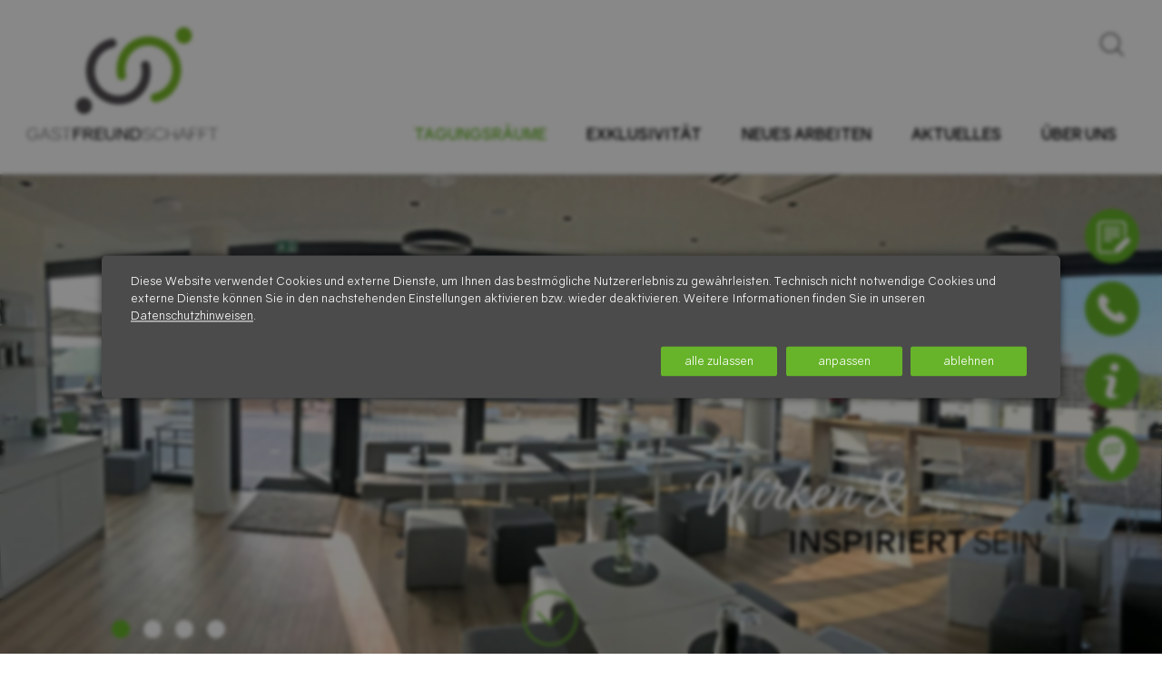

--- FILE ---
content_type: text/html; charset=UTF-8
request_url: https://www.gastfreundschafft.de/tagungsraeume/index.php
body_size: 142925
content:
      <!DOCTYPE html>
    <html dir="ltr" lang="de">
      <!-- SECTION Head -->
      <head>        <meta charset="UTF-8" />
        <title>Flexible Workshopräume in Hannover für Seminare, Tagungen - GASTFREUNDSCHAFFT.</title>
        <base href="https://www.gastfreundschafft.de/">
        <meta http-equiv="content-type" content="text/html; charset=" />  

        <meta name="robots" content="all">
        <meta name="description" content="Mieten Sie Tagungsräume mit individuellen Settings, moderner Technik und persönlicher Betreuung. Erfolgreiche Events bei GASTFREUNDSCHAFFT." />
                <meta name="theme-color" content="#67B32A">

        <link rel="shortcut icon" href="/standards/img/favicon.ico" type="image/x-icon; charset=binary">
        <link rel="apple-touch-icon" type="image/png" href="/standards/img/apple-touch-icon.png">

        <link rel="apple-touch-icon" sizes="57x57" href="/standards/img/apple-touch-icon-57x57.png">
        <link rel="apple-touch-icon" sizes="60x60" href="/standards/img/apple-touch-icon-60x60.png">
        <link rel="apple-touch-icon" sizes="72x72" href="/standards/img/apple-touch-icon-72x72.png">
        <link rel="apple-touch-icon" sizes="114x114" href="/standards/img/apple-touch-icon-114x114.png">
        <link rel="apple-touch-icon" sizes="120x120" href="/standards/img/apple-touch-icon-120x120.png">
        <link rel="apple-touch-icon" sizes="144x144" href="/standards/img/apple-touch-icon-144x144.png">
        <link rel="apple-touch-icon" sizes="152x152" href="/standards/img/apple-touch-icon-152x152.png">
        <link rel="apple-touch-icon" sizes="180x180" href="/standards/img/apple-touch-icon-180x180.png">

        <meta name="viewport" content="width=device-width,initial-scale=1">
        
				<meta name="google-site-verification" content="rVrdoQXOhGAysRpIzu-Z27S9NWpif6Ophf7U5sRqI5I" />

        <link rel="stylesheet" href="/standards/css/cookiebar.min.css">
        <link rel="stylesheet" href="/standards/css/main.css">
        <script src="/standards/js/jquery.min.js"></script>
        <script src="/standards/js/lazysizes.min.js" defer></script>
        <!--[if lt IE 9]><script src="/standards/js/html5shiv-printshiv.min.js"></script><![endif]-->
                        <style>
          #headersuche input[type="text"] {
            margin: 0;
            border: 0px;
            border-bottom: 1px solid #000;
            box-shadow: none;
            background: transparent;
            width: 0px;
            height: 39px;
            font-size: 12px;
            padding: 0;
            color: #000;
            -webkit-appearance: none;
            border-radius: 0;
          }
          #headersuche.sucheoffen input[type="text"] {
            width: 140px;
            padding: 5px 5px;
            height: 30px;
            margin-right: 10px;
          }
          .mod_search input[type="text"] {
            width: 60%;
            display: inline-block;
          }

        </style>
        <script>
var cookienoteContainer = 'cookie'; // Element ID, in die, der Cookiehinweis eingefügt werden soll
var datenschutzseite = "/datenschutz/index.php";
var cookietext = 'Diese Website verwendet Cookies und externe Dienste, um Ihnen das bestmögliche Nutzererlebnis zu gewährleisten. Technisch nicht notwendige Cookies und externe Dienste können Sie in den nachstehenden Einstellungen aktivieren bzw. wieder deaktivieren. Weitere Informationen finden Sie in unseren <a href="/datenschutz/index.php" title="Datenschutzhinweise">Datenschutzhinweisen</a>.';
    
var agreeall = "alle zulassen",
    agree = "OK",
    adjust = "anpassen",
    denyall = "ablehnen",
    save = "speichern";
    deselectall = "";
var statistik = {"matomo":{"title":"Matomo","anbieter":"Lokal","zweck":"Wir verwenden Matomo f\u00fcr eine anonymisierte Nutzungsstatistik","datenschutzlink":["\/datenschutz\/index.php"],"cookiebezeichnungen":"MATOMO_SESSID","cookiegueltigkeit":"Sitzung"}};
var marketing = {"googlemarketing":{"title":"Google Marketing","anbieter":"Google Ireland Ltd","zweck":"Cookies und Tracking von Google f\u00fcr Website-Analysen und Remarketing. Erzeugt statistische Daten \u00fcber Websitenutzung und sorgt f\u00fcr individualisierte Werbeanzeigen auf Google-Websites oder Websites im Google-Werbenetzwerk. Hier sind die Dienste Google Ads, Google General und Google Tag-Manage mit und ohne Cookies ber\u00fccksichtigt.","datenschutzlink":["https:\/\/policies.google.com\/privacy","https:\/\/business.safety.google\/privacy\/"],"cookiebezeichnungen":"_gat;_gat_gtag_UA_*;_gcl_au;_gcl_aw;_gcl_gb;_gid","cookiegueltigkeit":"15 Minuten bis 90 Tage"}};
var embeds = {"googlemaps":{"title":"Google Maps","anbieter":"Google Ireland Ltd","zweck":"Alle eingebetteten Google Maps automatisch aktiveren. Dabei werden eventuell personenbezogene Daten an Google \u00fcbertragen.","datenschutzlink":["https:\/\/policies.google.com\/privacy"],"cookiebezeichnungen":"","cookiegueltigkeit":""}};
var notwendig = {"phpsession":{"title":"PHP-Session","anbieter":"Lokal","zweck":"Erlaubt w\u00e4hrend des Websitebesuches Variablen beim Seitenwechsel zu erhalten und Daten zu verarbeiten. N\u00f6tig z.B. f\u00fcr Logins, Warenk\u00f6rbe, Merkzettel, Meldungsfenster, Formulare, Voreinstellungen etc.","cookiebezeichnungen":"PHPSESSID","cookiegueltigkeit":"Sitzung"},"cookieconsent":{"title":"Cookie-Consent","anbieter":"Lokal","zweck":"Zur Speicherung Ihrer Consent-Einstellungen beim Seitenwechsel und f\u00fcr zuk\u00fcnftige Besuche.","cookiebezeichnungen":"cookie-id;cookie-einstellung","cookiegueltigkeit":"1 Jahr"}};

document.addEventListener("scroll", function(){
  if(document.querySelector("footer#footer") !== null && document.querySelector("#cknt") !== null) {
    maxheight = document.body.clientHeight - document.querySelector("footer#footer").clientHeight;
    actpos = window.scrollY + window.innerHeight;
    if(actpos > maxheight) {
      document.querySelector("#cknt").style.bottom = actpos - maxheight + "px";
      // console.log(actpos - maxheight);
    }
    else document.querySelector("#cknt").style.bottom = "0px";
  }
});

</script>
<script>
  function deleteCookie( name ) {
    url = window.location.hostname;
    document.cookie = name + '=; Path=/; Domain=' + url + '; Expires=Thu, 01 Jan 1970 00:00:01 GMT;';
    document.cookie = name + '=; Path=/; Domain=' + url.substring(url.indexOf(".")) + '; Expires=Thu, 01 Jan 1970 00:00:01 GMT;';
  }
  //deleteCookie("cookie-einstellung");
      function prependChild(what, where) {     if(where != null) {
			where.insertBefore(what, where.childNodes[0]);
		}
  }

  function getChild(parent, cname) {     let nodes = null;
    for (var i = 0; i < parent.childNodes.length; i++) {
      if (parent.childNodes[i].className == cname) {
        nodes = parent.childNodes[i];
        break;
      }
    }
    return nodes;
  }
  function base64_decode(str) {     return decodeURIComponent(atob(str).split('').map(function(c) {
        return '%' + ('00' + c.charCodeAt(0).toString(16)).slice(-2);
    }).join(''));
  }

  function resetAllCookies() {        var allCookies = document.cookie.split(';');
      for (var i = 1 ; i <= allCookies.length; i++) {
        thisCookie = allCookies[i-1].replace(" ","");
        deleteCookie(thisCookie.split('=')[0].replace(" ",""));
      }
  }
  function getCookieValue(a) {     var b = document.cookie.match('(^|;)\\s*' + a + '\\s*=\\s*([^;]+)');
    return b ? b.pop() : '';
  }
  
    function showCookieNote(ev){
    ev = ev || false;
    if(ev!==false) ev.preventDefault();
        if(document.querySelector("#cknt")) document.querySelector("#cknt").remove();
    var cknt = document.createElement("div");
    cknt.id = "cknt";

		// ANCHOR Overlay
		var cknto = document.createElement("div");
    cknto.id = "cknt-overlay";
		cknt.appendChild(cknto);

		// ANCHOR Cookiebanner Container
		var ckntb = document.createElement("div");
    ckntb.id = "cknt-banner";
		cknt.appendChild(ckntb);


    let cookieAcceptedValue = getCookieValue("cookie-einstellung"); 
    ckntContainer = document.createElement("div");     ckntContainer.classList.add("cknt-container");
    ckntb.appendChild(ckntContainer);

    ckntText = document.createElement("div");     ckntText.classList.add("cknt-text");
    ckntText.innerHTML = cookietext;     ckntContainer.appendChild(ckntText);

    ckntbtnContainer = document.createElement("div");
    ckntbtnContainer.classList.add("ckntbtn-container");
    if(Object.keys(statistik).length > 0 || Object.keys(marketing).length > 0 || Object.keys(embeds).length > 0){
      ckntbtnContainer.innerHTML = '<div class="ckntbtn ckntbtn--agree" onclick="javascript:ckntbtn(\'save all\');">'+agreeall+'</div>';
			      ckntbtnContainer.innerHTML = ckntbtnContainer.innerHTML + '<div class="ckntbtn ckntbtn--configure" onclick="javascript:ckntbtn(\'settings\');">'+adjust+'</div>'; /* ckntbtn--settings */
							ckntbtnContainer.innerHTML = ckntbtnContainer.innerHTML + '<div class="ckntbtn ckntbtn--deny" onclick="javascript:ckntbtn(\'deny all\');">'+denyall+'</div>';
    } else {
      ckntbtnContainer.innerHTML = '<div class="ckntbtn ckntbtn--agree" onclick="javascript:ckntbtn(\'save all\');">'+agree+'</div>';
    }
    ckntContainer.appendChild(ckntbtnContainer);

        ckntS = document.createElement("div");
    ckntS.classList.add("cknt-settings");
    ckntSettings = document.createElement("div");
    ckntSettings.classList.add("cknt-settings-container");
    ckntSettings.innerHTML = '';

        if(cookieAcceptedValue.length>0) {
      
      // ANCHOR statistik Tracker
							if(typeof statistik["matomo"] != "undefined") {
					if(cookieAcceptedValue.indexOf("matomo")<=-1) statistik["matomo"].checked = false;
					else statistik["matomo"].checked = true;
				}
			
			// ANCHOR marketing Tracker
							if(typeof marketing["googlemarketing"] != "undefined") {
					if(cookieAcceptedValue.indexOf("googlemarketing")<=-1) marketing["googlemarketing"].checked = false;
					else marketing["googlemarketing"].checked = true;
				}
			
			// ANCHOR Embeds
							if(typeof embeds["googlemaps"] != "undefined") {
					if(cookieAcceptedValue.indexOf("googlemaps")<=-1) embeds["googlemaps"].checked = false;
					else embeds["googlemaps"].checked = true;
				}
					}
    
		    if(Object.keys(statistik).length >= 1) {
      if(Object.keys(marketing).length >= 1 || Object.keys(embeds).length >= 1) ckntSettings.innerHTML+='<strong class="cknt-setting--label">Statistik</strong>';
      for(var key in statistik) { 				let htmlcode = '<div class="cknt-setting--setting '+key+'" data-type="'+key+'">' +
													'<div class="cknt-setting--setting-status '+key+'">' +
														'<div class="pretty p-default p-switch">' +
															'<input class="cknt-setting--checkbox statistik" type="checkbox" name="cknt-setting-'+key+'" ' + (cookieAcceptedValue.indexOf(","+key+",")!==-1?"checked":"") + '/>' +
															'<div class="state p-success">' +
																'<label></label>' +
															'</div>' +
														'</div>' +
													'</div>' +
													'<div class="cknt-setting--text">' +
														'<div class="cknt-setting--text-head">'+statistik[key].title+' <i class="infobtn"></i></div>' +
														'<div class="cknt-setting--text-description">' + 
														' <b>Anbieter:</b> ' + statistik[key].anbieter +
														' - <b>Zweck:</b> ' + statistik[key].zweck;
				if(statistik[key].datenschutzlink != undefined && statistik[key].datenschutzlink.length >= 1) {
					htmlcode+= ' - <b>Datenschutz:</b> ';
					for(var link in statistik[key].datenschutzlink) {
						htmlcode+= '<a target="_blank" href="' + statistik[key].datenschutzlink[link] + '">' + statistik[key].datenschutzlink[link] + '</a> ';
					}
				}
				if(statistik[key].cookiebezeichnungen != undefined && statistik[key].cookiebezeichnungen.length >= 1)
					htmlcode+= ' - <b>Cookiebezeichnungen:</b> ' + statistik[key].cookiebezeichnungen;
				if(statistik[key].cookiegueltigkeit != undefined && statistik[key].cookiegueltigkeit.length >= 1)
					htmlcode+= ' - <b>Cookiegültigkeit:</b> ' + statistik[key].cookiegueltigkeit;

				htmlcode+= 		'</div>' +
										'</div>' +
									'</div>';
				
				ckntSettings.innerHTML+= htmlcode;
      }
    }

		if(Object.keys(marketing).length >= 1) {
      if(Object.keys(statistik).length >= 1 || Object.keys(embeds).length >= 1) ckntSettings.innerHTML+='<strong class="cknt-setting--label">Marketing</strong>';
      for(var key in marketing) {         let htmlcode = '<div class="cknt-setting--setting '+key+'" data-type="'+key+'">' +
													'<div class="cknt-setting--setting-status '+key+'">' +
														'<div class="pretty p-default p-switch">' +
															'<input class="cknt-setting--checkbox marketing" type="checkbox" name="cknt-setting-'+key+'" ' + (cookieAcceptedValue.indexOf(","+key+",")!==-1?"checked":"") + '/>' +
															'<div class="state p-success">' +
																'<label></label>' +
															'</div>' +
														'</div>' +
													'</div>' +
													'<div class="cknt-setting--text">' +
														'<div class="cknt-setting--text-head">'+marketing[key].title+' <i class="infobtn"></i></div>' +
														'<div class="cknt-setting--text-description">' + 
														' <b>Anbieter:</b> ' + marketing[key].anbieter +
														' - <b>Zweck:</b> ' + marketing[key].zweck;
				if(marketing[key].datenschutzlink != undefined && marketing[key].datenschutzlink.length >= 1) {
					htmlcode+= ' - <b>Datenschutz:</b> ';
					for(var link in marketing[key].datenschutzlink) {
						htmlcode+= '<a target="_blank" href="' + marketing[key].datenschutzlink[link] + '">' + marketing[key].datenschutzlink[link] + '</a> ';
					}
				}
				if(marketing[key].cookiebezeichnungen != undefined && marketing[key].cookiebezeichnungen.length >= 1)
					htmlcode+= ' - <b>Cookiebezeichnungen:</b> ' + marketing[key].cookiebezeichnungen;
				if(marketing[key].cookiegueltigkeit != undefined && marketing[key].cookiegueltigkeit.length >= 1)
					htmlcode+= ' - <b>Cookiegültigkeit:</b> ' + marketing[key].cookiegueltigkeit;

				htmlcode+= 		'</div>' +
										'</div>' +
									'</div>';
				
				ckntSettings.innerHTML+= htmlcode;
      }
    }

    if(Object.keys(embeds).length >= 1) {
      if(Object.keys(statistik).length >= 1 || Object.keys(marketing).length >= 1) ckntSettings.innerHTML+='<strong class="cknt-setting--label">Externe Inhalte</strong>';
      for(var key in embeds) {         let htmlcode = '<div class="cknt-setting--setting '+key+'" data-type="'+key+'">' +
													'<div class="cknt-setting--setting-status '+key+'">' +
														'<div class="pretty p-default p-switch">' +
															'<input class="cknt-setting--checkbox embeds" type="checkbox" name="cknt-setting-'+key+'" ' + (cookieAcceptedValue.indexOf(","+key+",")!==-1?"checked":"") + '/>' +
															'<div class="state p-success">' +
																'<label></label>' +
															'</div>' +
														'</div>' +
													'</div>' +
													'<div class="cknt-setting--text">' +
														'<div class="cknt-setting--text-head">'+embeds[key].title+' <i class="infobtn"></i></div>' +
														'<div class="cknt-setting--text-description">' + 
														' <b>Anbieter:</b> ' + embeds[key].anbieter +
														' - <b>Zweck:</b> ' + embeds[key].zweck;
				if(embeds[key].datenschutzlink != undefined && embeds[key].datenschutzlink.length >= 1) {
					htmlcode+= ' - <b>Datenschutz:</b> ';
					for(var link in embeds[key].datenschutzlink) {
						htmlcode+= '<a target="_blank" href="' + embeds[key].datenschutzlink[link] + '">' + embeds[key].datenschutzlink[link] + '</a> ';
					}
				}
				if(embeds[key].cookiebezeichnungen != undefined && embeds[key].cookiebezeichnungen.length >= 1)
					htmlcode+= ' - <b>Cookiebezeichnungen:</b> ' + embeds[key].cookiebezeichnungen;
				if(embeds[key].cookiegueltigkeit != undefined && embeds[key].cookiegueltigkeit.length >= 1)
					htmlcode+= ' - <b>Cookiegültigkeit:</b> ' + embeds[key].cookiegueltigkeit;

				htmlcode+= 		'</div>' +
										'</div>' +
									'</div>';
				
				ckntSettings.innerHTML+= htmlcode;
      }
    }

		if(Object.keys(notwendig).length >= 1) {
      ckntSettings.innerHTML+='<strong class="cknt-setting--label">Notwendig</strong>';
      for(var key in notwendig) {         let htmlcode = '<div class="cknt-setting--setting '+key+'" data-type="'+key+'">' +
													'<div class="cknt-setting--setting-status '+key+'">' +
														'<div class="pretty p-default p-switch">' +
															'<input class="cknt-setting--checkbox notwendig" type="checkbox" checked disabled name="cknt-setting-'+key+'" />' +
															'<div class="state p-success">' +
																'<label></label>' +
															'</div>' +
														'</div>' +
													'</div>' +
													'<div class="cknt-setting--text">' +
														'<div class="cknt-setting--text-head">'+notwendig[key].title+' <i class="infobtn"></i></div>' +
														'<div class="cknt-setting--text-description">' + 
														' <b>Anbieter:</b> ' + notwendig[key].anbieter +
														' - <b>Zweck:</b> ' + notwendig[key].zweck;
				if(notwendig[key].datenschutzlink != undefined && notwendig[key].datenschutzlink.length >= 1) {
					htmlcode+= ' - <b>Datenschutz:</b> ';
					for(var link in notwendig[key].datenschutzlink) {
						htmlcode+= '<a target="_blank" href="' + notwendig[key].datenschutzlink[link] + '">' + notwendig[key].datenschutzlink[link] + '</a> ';
					}
				}
				if(notwendig[key].cookiebezeichnungen != undefined && notwendig[key].cookiebezeichnungen.length >= 1)
					htmlcode+= ' - <b>Cookiebezeichnungen:</b> ' + notwendig[key].cookiebezeichnungen;
				if(notwendig[key].cookiegueltigkeit != undefined && notwendig[key].cookiegueltigkeit.length >= 1)
					htmlcode+= ' - <b>Cookiegültigkeit:</b> ' + notwendig[key].cookiegueltigkeit;

				htmlcode+= 		'</div>' +
										'</div>' +
									'</div>';
				
				ckntSettings.innerHTML+= htmlcode;
      }
    }
		
    var settingscontainer = '<div class="cknt-setting--savebtn-container">';
		
		if(deselectall.length > 0) {
			settingscontainer+= '<div class="ckntbtn ckntbtn--deselectall" onclick="javascript:ckntbtn(\'deselectall\');">'+deselectall+'</div>';
		}
		
		settingscontainer+= '<div class="ckntbtn" onclick="javascript:ckntbtn(\'save\');">'+save+'</div>';
		settingscontainer+= '</div>'; /* ckntbtn--settings cknt-setting--savebtn */

		ckntSettings.innerHTML+= settingscontainer;

    ckntS.appendChild(ckntSettings);

    ckntb.appendChild(ckntS);
        
    prependChild(cknt, document.getElementById(cookienoteContainer));     
  }
  
  document.addEventListener("DOMContentLoaded", function(event) {
    showCookieNote();      if(document.querySelector("#showCookieNote, a[href='#showCookieNote']")!==null) {
			// ANCHOR Datenschutz Button um Cookienote wieder anzuzeigen
			let showCookieNoteLinks = document.querySelectorAll("#showCookieNote, a[href='#showCookieNote']");
			for(let i = 0;i<showCookieNoteLinks.length;i++) {
				showCookieNoteLinks[i].addEventListener("click", function(ev){ showCookieNote(ev); }, false);
			}
		}
    
        var cookieAcceptedValue = getCookieValue("cookie-einstellung");
    var cookieAccepted = document.cookie.indexOf("cookie-einstellung")!==-1;
    if(cookieAccepted && document.getElementById("cknt") != null) document.getElementById("cknt").className = document.getElementById("cknt").className + " close";

    window.ckntbtn = function(type){
      type = type || null;

			var uniqid = "";
			if(getCookieValue("cookie-id").length <= 0)
				uniqid = Math.random().toString(16).slice(2);
			else
				uniqid = getCookieValue("cookie-id");

      var a = new Date();
      b = new Date(a.getTime() + 1000*60*60*24*365);
      let secure = "";
      if (location.protocol == 'https:') secure = "secure;";
      if(type=="save all" || type=="save" || type==null) {
        var types = "";
        if(type=="save"){           resetAllCookies();           let settings = document.querySelectorAll("#cknt .cknt-setting--checkbox.statistik, #cknt .cknt-setting--checkbox.marketing, #cknt .cknt-setting--checkbox.embeds");
          let settingsChecked = document.querySelectorAll("#cknt .cknt-setting--checkbox:checked");
					if(settingsChecked.length==0) { 						document.cookie = "cookie-einstellung=keine dienste; path=/; expires=" + b.toGMTString() + "; domain=" + window.location.hostname + "; " + secure;
					} else { 						for(let i = 0;i<settingsChecked.length;i++) {
							types += settingsChecked[i].name.replace("cknt-setting-","") + ",";
						}
						types = types.substr(0, types.length-1);
						document.cookie = "cookie-einstellung=,"+types+",; path=/; expires=" + b.toGMTString() + "; domain=" + window.location.hostname + "; " + secure;
					}
        } else {
          let settingstracker = document.querySelectorAll("#cknt .cknt-setting--checkbox.statistik, #cknt .cknt-setting--checkbox.marketing, #cknt .cknt-setting--checkbox.embeds");
          for(let i = 0;i<settingstracker.length;i++) {
            types += settingstracker[i].name.replace("cknt-setting-","") + ",";
          }
          types = types.substr(0, types.length-1);
          document.cookie = "cookie-einstellung=,"+types+",; path=/; expires=" + b.toGMTString() + "; domain=" + window.location.hostname + "; " + secure;
        }
        document.getElementById("cknt").classList.add('close');
        cookieAccepted = document.cookie.indexOf("cookie-einstellung")!==-1;
        cookieAcceptedValue = getCookieValue("cookie-einstellung");

				document.cookie = "cookie-id=" + uniqid + "; path=/; expires=" + b.toGMTString() + "; domain=" + window.location.hostname + "; " + secure;
				window.saveSettings(uniqid,cookieAcceptedValue);

        setAllEnsuredTracking();         setAllEnsuredBoxes();         
      } else if(type=="settings") {         if(document.querySelector("#cknt .cknt-settings").classList.contains('open')) document.querySelector("#cknt .cknt-settings").classList.remove('open');
        else document.querySelector("#cknt .cknt-settings").classList.add('open');
      } else if(type=="deny all") {
				document.cookie = "cookie-einstellung=keine dienste; path=/; expires=" + b.toGMTString() + "; domain=" + window.location.hostname + "; " + secure;

				document.getElementById("cknt").classList.add('close');
        cookieAccepted = document.cookie.indexOf("cookie-einstellung")!==-1;
        cookieAcceptedValue = getCookieValue("cookie-einstellung");

				document.cookie = "cookie-id=" + uniqid + "; path=/; expires=" + b.toGMTString() + "; domain=" + window.location.hostname + "; " + secure;
				window.saveSettings(uniqid,cookieAcceptedValue);
			} else if(type == "deselectall") {
				let settingsChecked = document.querySelectorAll("#cknt .cknt-setting--checkbox.statistik:checked, #cknt .cknt-setting--checkbox.marketing:checked, #cknt .cknt-setting--checkbox.embeds:checked");
				for(let i = 0;i<settingsChecked.length;i++) {
					settingsChecked[i].checked = false;
				}
			} else {
        deleteCookie("cookie-einstellung");       }
    };
    
        window.setYoutubeFrame = function(ev, elem){
      youtubeFrame = elem || this.parentNode;
      if (!youtubeFrame.classList.contains('loaded')) {
        let yf = document.createElement("iframe");
        yf.setAttribute("src", "https://www.youtube-nocookie.com/embed/" + youtubeFrame.dataset.video + "?rel=0");
        youtubeFrame.innerHTML="";
        youtubeFrame.classList.add("loaded");
        youtubeFrame.appendChild(yf);
      }
    };

        var youtubeFrames = document.querySelectorAll("div.youtube-frame .note");
    for (i = 0; i < youtubeFrames.length; ++i) {
      youtubeFrames[i].addEventListener("click", setYoutubeFrame, false);
    }

    
        window.setIFrame = function(ev, elem){
      IFrame = elem || this.parentNode;
      if (!IFrame.classList.contains('loaded')) {
        let ifr = document.createElement("iframe");
        ifr.setAttribute("src", IFrame.dataset.src);
        if(IFrame.getAttribute("scrolling")!=null) ifr.setAttribute("scrolling", IFrame.getAttribute("scrolling"));         if(IFrame.getAttribute("frameborder")!=null) ifr.setAttribute("frameborder", IFrame.getAttribute("frameborder"));
        if(IFrame.getAttribute("allowfullscreen")!=null) ifr.setAttribute("allowfullscreen", IFrame.getAttribute("allowfullscreen"));
        if(IFrame.getAttribute("sandbox")!=null) ifr.setAttribute("sandbox", IFrame.getAttribute("sandbox"));
        IFrame.innerHTML="";
        IFrame.classList.add("loaded");
        IFrame.appendChild(ifr);

        if(IFrame.classList.contains("resizer")) {
          framecounter = 0;
          var resizerinterval = setInterval(() => {
            framecounter++;
            if(typeof iFrameResize == "function") {
              frame = document.querySelector(".iframe-container.resizer iframe, iframe.resizer");
              if(frame != null) {
                iFrameResize({log:false}, ".iframe-container.resizer iframe, iframe.resizer");
                clearInterval(resizerinterval);
              }
            }
            if(framecounter>=5) clearInterval(resizerinterval);
          }, 250);
        }


      }
    };

        var iframeButtons = document.querySelectorAll(".iframe-container .note");
    for (i = 0; i < iframeButtons.length; ++i) {
      iframeButtons[i].addEventListener("click", setIFrame, false);
    }
    
        window.setBlockquote = function(ev, elem){
      Blockquote = elem || this.parentNode;
      if (!Blockquote.classList.contains('loaded')) {
        let bq = document.createElement("blockquote");
        for (var att, i = 0, atts = Blockquote.attributes, n = atts.length; i < n; i++){
          nodeVal = atts[i].nodeValue;
          if(atts[i].nodeName=="class") nodeVal = atts[i].nodeValue.replace("blockquote-container","");
          bq.setAttribute(atts[i].nodeName,nodeVal);
        }

        let con = Blockquote.getElementsByClassName("content")[0];
        if(con)
          bq.innerHTML = base64_decode(con.dataset.content);

        let sc = document.createElement("script");
        let esc = Blockquote.getElementsByClassName("script")[0];
        if(esc) {
          for (var att, i = 0, atts = esc.attributes, n = atts.length; i < n; i++){
            sc.setAttribute(atts[i].nodeName,atts[i].nodeValue);
          }
          
          if(typeof esc.dataset.content != "undefined") sc.innerHTML = base64_decode(esc.dataset.content);
        }
        
        Blockquote.innerHTML="";
        Blockquote.classList.add("loaded");
        if(Blockquote.classList.contains('fb-xfbml-parse-ignore')) {
          Blockquote.parentNode.appendChild(bq);
          document.getElementsByTagName("script")[0].parentNode.insertBefore(sc,document.getElementsByTagName("script")[0]);
          Blockquote.parentNode.removeChild(Blockquote);
        } else {
          Blockquote.appendChild(bq);
          Blockquote.appendChild(sc);
        }
      }
    };

        var blockquoteButtons = document.querySelectorAll(".blockquote-container .note");
    for (i = 0; i < blockquoteButtons.length; ++i) {
      blockquoteButtons[i].addEventListener("click", setBlockquote, false);
    }
    
        window.setLinkContainer = function(ev, elem){
      Link = elem || this.parentNode;
      if (!Link.classList.contains('loaded')) {
        let bq = document.createElement("a");
        for (var att, i = 0, atts = Link.attributes, n = atts.length; i < n; i++){
          nodeVal = atts[i].nodeValue;
          if(atts[i].nodeName=="class") nodeVal = atts[i].nodeValue.replace("link-container","");
          bq.setAttribute(atts[i].nodeName,nodeVal);
        }

        let con = Link.getElementsByClassName("content")[0];
        if(con)
          bq.innerHTML = base64_decode(con.dataset.content);

        let sc = document.createElement("script");
        let esc = Link.getElementsByClassName("script")[0];
        if(esc) {
          for (var att, i = 0, atts = esc.attributes, n = atts.length; i < n; i++){
            sc.setAttribute(atts[i].nodeName,atts[i].nodeValue);
          }
          
          if(typeof esc.dataset.content != "undefined") sc.innerHTML = base64_decode(esc.dataset.content);
        }
        
        Link.innerHTML="";
        Link.classList.add("loaded");
        Link.appendChild(bq);
        Link.appendChild(sc);
      }
    };

        var linkButtons = document.querySelectorAll(".link-container .note");
    for (i = 0; i < linkButtons.length; ++i) {
      linkButtons[i].addEventListener("click", setLinkContainer, false);
    }
    
    		if(typeof google != "undefined") {
			google = google || false; 
		} else {
			google = false;
		}

    window.initMap = function(id, zoom, lat, lng, markerlat, markerlng, markertext, mapdata) {        id = id || null;
      lat = lat || 0;
      lng = lng || 0;
      zoom = zoom || 17;
      markerlat = markerlat || 0;
      markerlng = markerlng || 0;
      markertext = markertext || null;
      mapdata = mapdata || null

      if(id!=null) {
        if(!google){ window.setTimeout(function(){initMap(id, zoom, lat, lng, markerlat, markerlng, markertext, mapdata)},100); return; }         
        let markerPos = {lat: markerlat, lng: markerlng};

        if(lat==0 || lat==0) mapPos = markerPos;
        else mapPos = {lat: lat, lng: lng};

        

        var bounds = new google.maps.LatLngBounds();

                map = new google.maps.Map(document.getElementById(id), {
					mapId: "map_id_"+id, // mapid aus der cloud console für styles
          zoom: zoom,
          center: mapPos,
          mapTypeControlOptions: {
            mapTypeIds: []
          }
        });

                if(markerlat != 0 && markerlng != 0) {
          let marker = new google.maps.marker.AdvancedMarkerElement({
						map,
            position: markerPos,
          });

					/** Marker mit Icon * /
					let mapsMarkerIcon = document.createElement('img');
					mapsMarkerIcon.src = '/standards/images/maps-icon.png';

					let markerparken1 = new google.maps.marker.AdvancedMarkerElement({
						map,
						position: markerPos,
						content: mapsMarkerIcon
					});
					/** */


                    if(markertext!=null) {
            let infowindow = new google.maps.InfoWindow();
            google.maps.event.addListener(marker, 'click', (function(marker) {
              return function() {
                infowindow.setContent(markertext);
                infowindow.open(map, marker);
              }
            })(marker));
          }
        }
      
      } else {
        console.error("map missing");
      }
    };

    window.setMapsFrame = function(ev, elem){       map = elem || this.parentNode;
      if(!google){
        let language = "";
        if(map.dataset.language) language = "&language="+map.dataset.language;
        let src = 'https://maps.googleapis.com/maps/api/js?libraries=marker,places&key='+map.dataset.key+language;
        let scriptEl = document.createElement('script');
        scriptEl.src = src.indexOf('http') > -1 ? src : rootPath + src;
        scriptEl.async = false;
        document.head.appendChild(scriptEl);
      }
      if (!map.classList.contains('loaded')) {
        initMap(map.id, parseInt(map.dataset.mapzoom), parseFloat(map.dataset.maplat), parseFloat(map.dataset.maplng), parseFloat(map.dataset.markerlat), parseFloat(map.dataset.markerlng), map.dataset.markertext, map.dataset.mapdata);
        map.classList.add("loaded");
      }
    };

        var mapsButtons = document.querySelectorAll(".maps-container .note");
    for (i = 0; i < mapsButtons.length; ++i) {
      mapsButtons[i].addEventListener("click", setMapsFrame,false);
    }
    
		    window.setCustomEmbeds = function(ev, elem){
			CustomEmbed = elem || this.parentNode;
      if (!CustomEmbed.classList.contains('loaded')) {
				let multiplier = 0;
				for(let key in CustomEmbed.dataset) {
					multiplier++;
					let s = document.createElement('script');
					let code = base64_decode(CustomEmbed.dataset[key]);
					let attr = {};
					
					if(key.indexOf("script")!==-1) s.innerHTML = code.trim();
					if(key.indexOf("attr")!==-1) {
						// ANCHOR prüfe ob JSON in Ordnung ist
						if (/^[\],:{}\s]*$/.test(code.replace(/\\["\\\/bfnrtu]/g, '@').replace(/"[^"\\\n\r]*"|true|false|null|-?\d+(?:\.\d*)?(?:[eE][+\-]?\d+)?/g, ']').replace(/(?:^|:|,)(?:\s*\[)+/g, ''))) {
							attr = JSON.parse(code); // ANCHOR wandle code in JSON um
							for(attribte in attr) s.setAttribute(attribte,attr[attribte]);  // ANCHOR setze Attribute
						} else
							console.error("Tracking JSON Error");
					}

					let container = document.createElement("div");
        	let econtainer = CustomEmbed.getElementsByClassName("div")[0];
					if(econtainer) {
						for (var att, i = 0, atts = econtainer.attributes, n = atts.length; i < n; i++){
							container.setAttribute(atts[i].nodeName,atts[i].nodeValue);
						}
						
						if(typeof econtainer.dataset.content != "undefined") container.innerHTML = base64_decode(econtainer.dataset.content);
					}

					CustomEmbed.classList.add("loaded");
					
					CustomEmbed.innerHTML="";
					setTimeout(() => {
						if(container.classList.contains("before-script")) CustomEmbed.appendChild(container);
						CustomEmbed.appendChild(s);
						if(container.classList.contains("after-script")) CustomEmbed.appendChild(container);
					}, multiplier * 100);
				}
      }
    };

        var customEmbedsButtons = document.querySelectorAll(".customembed-container .note");
    for (i = 0; i < customEmbedsButtons.length; ++i) {
      customEmbedsButtons[i].addEventListener("click", setCustomEmbeds, false);
    }
    
        window.setAllEnsuredBoxes = function(){
      if(cookieAccepted) {
											if(cookieAcceptedValue.indexOf(",googlemaps,")!== -1) {
								var mapsFrames = document.querySelectorAll(".maps-container");
								for (i = 0; i < mapsFrames.length; ++i) {
									setMapsFrame(null,mapsFrames[i]);
								}
								
								gmap1_allow();

								var iframeContainer = document.querySelectorAll(".iframe-container.type-googlemaps");
								for (i = 0; i < iframeContainer.length; ++i) {
									setIFrame(null, iframeContainer[i]);
								}
							}
							
              }
    };
    setAllEnsuredBoxes();
    
        window.setTracking = function(tracker){
      for(let key in tracker.dataset) {
        let s = document.createElement('script');
        let code = base64_decode(tracker.dataset[key]);
        let attr = {};
        if(key.indexOf("script")!==-1) s.innerHTML = code.trim();
        if(key.indexOf("attr")!==-1) {
          // ANCHOR prüfe ob JSON in Ordnung ist
          if (/^[\],:{}\s]*$/.test(code.replace(/\\["\\\/bfnrtu]/g, '@').replace(/"[^"\\\n\r]*"|true|false|null|-?\d+(?:\.\d*)?(?:[eE][+\-]?\d+)?/g, ']').replace(/(?:^|:|,)(?:\s*\[)+/g, ''))) {
            attr = JSON.parse(code); // ANCHOR wandle code in JSON um
            for(attribte in attr) s.setAttribute(attribte,attr[attribte]);  // ANCHOR setze Attribute
          } else
            console.error("Tracking JSON Error");
        }
        tracker.appendChild(s);
      }
    };

    window.setAllEnsuredTracking = function(){       var trackingCodes = document.querySelectorAll(".tracking-container");
      for (i = 0; i < trackingCodes.length; ++i) {
									if(cookieAcceptedValue.indexOf("matomo")!== -1) {
						if(trackingCodes[i].classList.value.replace(/tracking-container\s/i,"") == "matomo") setTracking(trackingCodes[i]);
					}
									if(cookieAcceptedValue.indexOf("googlemarketing")!== -1) {
						if(trackingCodes[i].classList.value.replace(/tracking-container\s/i,"") == "googlemarketing") setTracking(trackingCodes[i]);
					}
				      }
    };
    setAllEnsuredTracking();
    		/* SECTION Save settings */
						window.saveSettings = async (cid, csettings) => {
					const postdata = new URLSearchParams();
					postdata.append("id", cid);
					postdata.append("settings", csettings);
					postdata.append("save_settings", true);

					const toolurl = `${window.location.protocol}//${window.location.host}/fetch-cookie.php`;
					const settings = {
						method: "POST",
						mode: "cors",
						cache: "no-cache",
						credentials: "same-origin",
						headers: {
							"Content-Type": "application/x-www-form-urlencoded",
						},
						redirect: "error",
						referrerPolicy: "no-referrer",
						body: postdata
					};

					try {
						let resp = await fetch(toolurl, settings);
						let data = await resp.json();
						// let data = await resp.text();
						if(data.type == 'success') {
							// console.info(data.msg);
						} else {
							console.warn(data.msg);
						}
					} catch (e) {
						console.error("Consent Error: " + e);
					}
				}
				/* !SECTION Save settings */

		// NOTE Klick auf info i
		var cknt = document.getElementById("cookie");
		cknt.addEventListener("click", function(e){
			const clickedElement = e.target;
			if(clickedElement.classList.contains("infobtn")) {
				if(clickedElement.closest(".cknt-setting--text").classList.contains("open")) {
					clickedElement.closest(".cknt-setting--text").classList.remove("open");
				} else {
					clickedElement.closest(".cknt-setting--text").classList.add("open");
				}
			}
		});
  });
</script>
<!--<style>
  .pretty *{-webkit-box-sizing:border-box;box-sizing:border-box}.pretty input:not([type=checkbox]):not([type=radio]){display:none}.pretty{position:relative;display:inline-block;margin-right:1em;white-space:nowrap;line-height:1}.pretty input{position:absolute;left:0;top:0;min-width:1em;width:100%;height:100%;z-index:2;opacity:0;margin:0;padding:0;cursor:pointer}.pretty .state label{position:initial;display:inline-block;font-weight:400;margin:0;text-indent:1.5em;min-width:calc(1em + 2px)}.pretty .state label:after,.pretty .state label:before{content:'';width:calc(1em + 2px);height:calc(1em + 2px);display:block;-webkit-box-sizing:border-box;box-sizing:border-box;border-radius:0;border:1px solid transparent;z-index:0;position:absolute;left:0;top:calc((0% - (100% - 1em)) - 8%);background-color:transparent}.pretty .state label:before{border-color:#bdc3c7}.pretty .state.p-is-hover,.pretty .state.p-is-indeterminate{display:none}@-webkit-keyframes zoom{0%{opacity:0;-webkit-transform:scale(0);transform:scale(0)}}@keyframes zoom{0%{opacity:0;-webkit-transform:scale(0);transform:scale(0)}}@-webkit-keyframes tada{0%{-webkit-animation-timing-function:ease-in;animation-timing-function:ease-in;opacity:0;-webkit-transform:scale(7);transform:scale(7)}38%{-webkit-animation-timing-function:ease-out;animation-timing-function:ease-out;opacity:1;-webkit-transform:scale(1);transform:scale(1)}55%{-webkit-animation-timing-function:ease-in;animation-timing-function:ease-in;-webkit-transform:scale(1.5);transform:scale(1.5)}72%{-webkit-animation-timing-function:ease-out;animation-timing-function:ease-out;-webkit-transform:scale(1);transform:scale(1)}81%{-webkit-animation-timing-function:ease-in;animation-timing-function:ease-in;-webkit-transform:scale(1.24);transform:scale(1.24)}89%{-webkit-animation-timing-function:ease-out;animation-timing-function:ease-out;-webkit-transform:scale(1);transform:scale(1)}95%{-webkit-animation-timing-function:ease-in;animation-timing-function:ease-in;-webkit-transform:scale(1.04);transform:scale(1.04)}100%{-webkit-animation-timing-function:ease-out;animation-timing-function:ease-out;-webkit-transform:scale(1);transform:scale(1)}}@keyframes tada{0%{-webkit-animation-timing-function:ease-in;animation-timing-function:ease-in;opacity:0;-webkit-transform:scale(7);transform:scale(7)}38%{-webkit-animation-timing-function:ease-out;animation-timing-function:ease-out;opacity:1;-webkit-transform:scale(1);transform:scale(1)}55%{-webkit-animation-timing-function:ease-in;animation-timing-function:ease-in;-webkit-transform:scale(1.5);transform:scale(1.5)}72%{-webkit-animation-timing-function:ease-out;animation-timing-function:ease-out;-webkit-transform:scale(1);transform:scale(1)}81%{-webkit-animation-timing-function:ease-in;animation-timing-function:ease-in;-webkit-transform:scale(1.24);transform:scale(1.24)}89%{-webkit-animation-timing-function:ease-out;animation-timing-function:ease-out;-webkit-transform:scale(1);transform:scale(1)}95%{-webkit-animation-timing-function:ease-in;animation-timing-function:ease-in;-webkit-transform:scale(1.04);transform:scale(1.04)}100%{-webkit-animation-timing-function:ease-out;animation-timing-function:ease-out;-webkit-transform:scale(1);transform:scale(1)}}@-webkit-keyframes jelly{0%{-webkit-transform:scale3d(1,1,1);transform:scale3d(1,1,1)}30%{-webkit-transform:scale3d(.75,1.25,1);transform:scale3d(.75,1.25,1)}40%{-webkit-transform:scale3d(1.25,.75,1);transform:scale3d(1.25,.75,1)}50%{-webkit-transform:scale3d(.85,1.15,1);transform:scale3d(.85,1.15,1)}65%{-webkit-transform:scale3d(1.05,.95,1);transform:scale3d(1.05,.95,1)}75%{-webkit-transform:scale3d(.95,1.05,1);transform:scale3d(.95,1.05,1)}100%{-webkit-transform:scale3d(1,1,1);transform:scale3d(1,1,1)}}@keyframes jelly{0%{-webkit-transform:scale3d(1,1,1);transform:scale3d(1,1,1)}30%{-webkit-transform:scale3d(.75,1.25,1);transform:scale3d(.75,1.25,1)}40%{-webkit-transform:scale3d(1.25,.75,1);transform:scale3d(1.25,.75,1)}50%{-webkit-transform:scale3d(.85,1.15,1);transform:scale3d(.85,1.15,1)}65%{-webkit-transform:scale3d(1.05,.95,1);transform:scale3d(1.05,.95,1)}75%{-webkit-transform:scale3d(.95,1.05,1);transform:scale3d(.95,1.05,1)}100%{-webkit-transform:scale3d(1,1,1);transform:scale3d(1,1,1)}}@-webkit-keyframes rotate{0%{opacity:0;-webkit-transform:translateZ(-200px) rotate(-45deg);transform:translateZ(-200px) rotate(-45deg)}100%{opacity:1;-webkit-transform:translateZ(0) rotate(0);transform:translateZ(0) rotate(0)}}@keyframes rotate{0%{opacity:0;-webkit-transform:translateZ(-200px) rotate(-45deg);transform:translateZ(-200px) rotate(-45deg)}100%{opacity:1;-webkit-transform:translateZ(0) rotate(0);transform:translateZ(0) rotate(0)}}@-webkit-keyframes pulse{0%{-webkit-box-shadow:0 0 0 0 #bdc3c7;box-shadow:0 0 0 0 #bdc3c7}100%{-webkit-box-shadow:0 0 0 1.5em rgba(189,195,199,0);box-shadow:0 0 0 1.5em rgba(189,195,199,0)}}@keyframes pulse{0%{-webkit-box-shadow:0 0 0 0 #bdc3c7;box-shadow:0 0 0 0 #bdc3c7}100%{-webkit-box-shadow:0 0 0 1.5em rgba(189,195,199,0);box-shadow:0 0 0 1.5em rgba(189,195,199,0)}}.pretty.p-default.p-fill .state label:after{-webkit-transform:scale(1);-ms-transform:scale(1);transform:scale(1)}.pretty.p-default .state label:after{-webkit-transform:scale(.6);-ms-transform:scale(.6);transform:scale(.6)}.pretty.p-default input:checked~.state label:after{background-color:#bdc3c7!important}.pretty.p-default.p-thick .state label:after,.pretty.p-default.p-thick .state label:before{border-width:calc(1em / 7)}.pretty.p-default.p-thick .state label:after{-webkit-transform:scale(.4)!important;-ms-transform:scale(.4)!important;transform:scale(.4)!important}.pretty.p-icon .state .icon{position:absolute;font-size:1em;width:calc(1em + 2px);height:calc(1em + 2px);left:0;z-index:1;text-align:center;line-height:normal;top:calc((0% - (100% - 1em)) - 8%);border:1px solid transparent;opacity:0}.pretty.p-icon .state .icon:before{margin:0;width:100%;height:100%;text-align:center;display:-webkit-box;display:-ms-flexbox;display:flex;-webkit-box-flex:1;-ms-flex:1;flex:1;-webkit-box-pack:center;-ms-flex-pack:center;justify-content:center;-webkit-box-align:center;-ms-flex-align:center;align-items:center;line-height:1}.pretty.p-icon input:checked~.state .icon{opacity:1}.pretty.p-icon input:checked~.state label:before{border-color:#5a656b}.pretty.p-svg .state .svg{position:absolute;font-size:1em;width:calc(1em + 2px);height:calc(1em + 2px);left:0;z-index:1;text-align:center;line-height:normal;top:calc((0% - (100% - 1em)) - 8%);border:1px solid transparent;opacity:0}.pretty.p-svg .state svg{margin:0;width:100%;height:100%;text-align:center;display:-webkit-box;display:-ms-flexbox;display:flex;-webkit-box-flex:1;-ms-flex:1;flex:1;-webkit-box-pack:center;-ms-flex-pack:center;justify-content:center;-webkit-box-align:center;-ms-flex-align:center;align-items:center;line-height:1}.pretty.p-svg input:checked~.state .svg{opacity:1}.pretty.p-image .state img{opacity:0;position:absolute;width:calc(1em + 2px);height:calc(1em + 2px);top:0;top:calc((0% - (100% - 1em)) - 8%);left:0;z-index:0;text-align:center;line-height:normal;-webkit-transform:scale(.8);-ms-transform:scale(.8);transform:scale(.8)}.pretty.p-image input:checked~.state img{opacity:1}.pretty.p-switch input{min-width:2em}.pretty.p-switch .state{position:relative}.pretty.p-switch .state:before{content:'';border:1px solid #bdc3c7;border-radius:60px;width:2em;-webkit-box-sizing:unset;box-sizing:unset;height:calc(1em + 2px);position:absolute;top:0;top:calc((0% - (100% - 1em)) - 16%);z-index:0;-webkit-transition:all .5s ease;-o-transition:all .5s ease;transition:all .5s ease}.pretty.p-switch .state label{text-indent:2.5em}.pretty.p-switch .state label:after,.pretty.p-switch .state label:before{-webkit-transition:all .5s ease;-o-transition:all .5s ease;transition:all .5s ease;border-radius:100%;left:0;border-color:transparent;-webkit-transform:scale(.8);-ms-transform:scale(.8);transform:scale(.8)}.pretty.p-switch .state label:after{background-color:#bdc3c7!important}.pretty.p-switch input:checked~.state:before{border-color:#5a656b}.pretty.p-switch input:checked~.state label:before{opacity:0}.pretty.p-switch input:checked~.state label:after{background-color:#5a656b!important;left:1em}.pretty.p-switch.p-fill input:checked~.state:before{border-color:#5a656b;background-color:#5a656b!important}.pretty.p-switch.p-fill input:checked~.state label:before{opacity:0}.pretty.p-switch.p-fill input:checked~.state label:after{background-color:#fff!important;left:1em}.pretty.p-switch.p-slim .state:before{height:.1em;background:#bdc3c7!important;top:calc(50% - .1em)}.pretty.p-switch.p-slim input:checked~.state:before{border-color:#5a656b;background-color:#5a656b!important}.pretty.p-has-hover input:hover~.state:not(.p-is-hover){display:none}.pretty.p-has-hover input:hover~.state.p-is-hover{display:block}.pretty.p-has-hover input:hover~.state.p-is-hover .icon{display:block}.pretty.p-has-focus input:focus~.state label:before{-webkit-box-shadow:0 0 3px 0 #bdc3c7;box-shadow:0 0 3px 0 #bdc3c7}.pretty.p-has-indeterminate input[type=checkbox]:indeterminate~.state:not(.p-is-indeterminate){display:none}.pretty.p-has-indeterminate input[type=checkbox]:indeterminate~.state.p-is-indeterminate{display:block}.pretty.p-has-indeterminate input[type=checkbox]:indeterminate~.state.p-is-indeterminate .icon{display:block;opacity:1}.pretty.p-toggle .state.p-on{opacity:0;display:none}.pretty.p-toggle .state .icon,.pretty.p-toggle .state .svg,.pretty.p-toggle .state img,.pretty.p-toggle .state.p-off{opacity:1;display:inherit}.pretty.p-toggle .state.p-off .icon{color:#bdc3c7}.pretty.p-toggle input:checked~.state.p-on{opacity:1;display:inherit}.pretty.p-toggle input:checked~.state.p-off{opacity:0;display:none}.pretty.p-plain input:checked~.state label:before,.pretty.p-plain.p-toggle .state label:before{content:none}.pretty.p-plain.p-plain .icon{-webkit-transform:scale(1.1);-ms-transform:scale(1.1);transform:scale(1.1)}.pretty.p-round .state label:after,.pretty.p-round .state label:before{border-radius:100%}.pretty.p-round.p-icon .state .icon{border-radius:100%;overflow:hidden}.pretty.p-round.p-icon .state .icon:before{-webkit-transform:scale(.8);-ms-transform:scale(.8);transform:scale(.8)}.pretty.p-curve .state label:after,.pretty.p-curve .state label:before{border-radius:20%}.pretty.p-smooth .icon,.pretty.p-smooth .svg,.pretty.p-smooth label:after,.pretty.p-smooth label:before{-webkit-transition:all .5s ease;-o-transition:all .5s ease;transition:all .5s ease}.pretty.p-smooth input:checked+.state label:after{-webkit-transition:all .3s ease;-o-transition:all .3s ease;transition:all .3s ease}.pretty.p-smooth input:checked+.state .icon,.pretty.p-smooth input:checked+.state .svg,.pretty.p-smooth input:checked+.state img{-webkit-animation:zoom .2s ease;animation:zoom .2s ease}.pretty.p-smooth.p-default input:checked+.state label:after{-webkit-animation:zoom .2s ease;animation:zoom .2s ease}.pretty.p-smooth.p-plain input:checked+.state label:before{content:'';-webkit-transform:scale(0);-ms-transform:scale(0);transform:scale(0);-webkit-transition:all .5s ease;-o-transition:all .5s ease;transition:all .5s ease}.pretty.p-tada:not(.p-default) input:checked+.state .icon,.pretty.p-tada:not(.p-default) input:checked+.state .svg,.pretty.p-tada:not(.p-default) input:checked+.state img,.pretty.p-tada:not(.p-default) input:checked+.state label:after,.pretty.p-tada:not(.p-default) input:checked+.state label:before{-webkit-animation:tada .7s cubic-bezier(.25,.46,.45,.94) 1 alternate;animation:tada .7s cubic-bezier(.25,.46,.45,.94) 1 alternate;opacity:1}.pretty.p-jelly:not(.p-default) input:checked+.state .icon,.pretty.p-jelly:not(.p-default) input:checked+.state .svg,.pretty.p-jelly:not(.p-default) input:checked+.state img,.pretty.p-jelly:not(.p-default) input:checked+.state label:after,.pretty.p-jelly:not(.p-default) input:checked+.state label:before{-webkit-animation:jelly .7s cubic-bezier(.25,.46,.45,.94);animation:jelly .7s cubic-bezier(.25,.46,.45,.94);opacity:1}.pretty.p-jelly:not(.p-default) input:checked+.state label:before{border-color:transparent}.pretty.p-rotate:not(.p-default) input:checked~.state .icon,.pretty.p-rotate:not(.p-default) input:checked~.state .svg,.pretty.p-rotate:not(.p-default) input:checked~.state img,.pretty.p-rotate:not(.p-default) input:checked~.state label:after,.pretty.p-rotate:not(.p-default) input:checked~.state label:before{-webkit-animation:rotate .7s cubic-bezier(.25,.46,.45,.94);animation:rotate .7s cubic-bezier(.25,.46,.45,.94);opacity:1}.pretty.p-rotate:not(.p-default) input:checked~.state label:before{border-color:transparent}.pretty.p-pulse:not(.p-switch) input:checked~.state label:before{-webkit-animation:pulse 1s;animation:pulse 1s}.pretty input[disabled]{cursor:not-allowed;display:none}.pretty input[disabled]~*{opacity:.5}.pretty.p-locked input{display:none;cursor:not-allowed}.pretty.p-toggle .state.p-primary label:after,input:checked~.state.p-primary label:after{background-color:#428bca!important}.pretty.p-toggle .state.p-primary .icon,.pretty.p-toggle .state.p-primary .svg,input:checked~.state.p-primary .icon,input:checked~.state.p-primary .svg{color:#fff;stroke:#fff}.pretty.p-toggle .state.p-primary-o label:before,input:checked~.state.p-primary-o label:before{border-color:#428bca}.pretty.p-toggle .state.p-primary-o label:after,input:checked~.state.p-primary-o label:after{background-color:transparent}.pretty.p-toggle .state.p-primary-o .icon,.pretty.p-toggle .state.p-primary-o .svg,.pretty.p-toggle .state.p-primary-o svg,input:checked~.state.p-primary-o .icon,input:checked~.state.p-primary-o .svg,input:checked~.state.p-primary-o svg{color:#428bca;stroke:#428bca}.pretty.p-default:not(.p-fill) input:checked~.state.p-primary-o label:after{background-color:#428bca!important}.pretty.p-switch input:checked~.state.p-primary:before{border-color:#428bca}.pretty.p-switch.p-fill input:checked~.state.p-primary:before{background-color:#428bca!important}.pretty.p-switch.p-slim input:checked~.state.p-primary:before{border-color:#245682;background-color:#245682!important}.pretty.p-toggle .state.p-info label:after,input:checked~.state.p-info label:after{background-color:#5bc0de!important}.pretty.p-toggle .state.p-info .icon,.pretty.p-toggle .state.p-info .svg,input:checked~.state.p-info .icon,input:checked~.state.p-info .svg{color:#fff;stroke:#fff}.pretty.p-toggle .state.p-info-o label:before,input:checked~.state.p-info-o label:before{border-color:#5bc0de}.pretty.p-toggle .state.p-info-o label:after,input:checked~.state.p-info-o label:after{background-color:transparent}.pretty.p-toggle .state.p-info-o .icon,.pretty.p-toggle .state.p-info-o .svg,.pretty.p-toggle .state.p-info-o svg,input:checked~.state.p-info-o .icon,input:checked~.state.p-info-o .svg,input:checked~.state.p-info-o svg{color:#5bc0de;stroke:#5bc0de}.pretty.p-default:not(.p-fill) input:checked~.state.p-info-o label:after{background-color:#5bc0de!important}.pretty.p-switch input:checked~.state.p-info:before{border-color:#5bc0de}.pretty.p-switch.p-fill input:checked~.state.p-info:before{background-color:#5bc0de!important}.pretty.p-switch.p-slim input:checked~.state.p-info:before{border-color:#2390b0;background-color:#2390b0!important}.pretty.p-toggle .state.p-success label:after,input:checked~.state.p-success label:after{background-color:#5cb85c!important}.pretty.p-toggle .state.p-success .icon,.pretty.p-toggle .state.p-success .svg,input:checked~.state.p-success .icon,input:checked~.state.p-success .svg{color:#fff;stroke:#fff}.pretty.p-toggle .state.p-success-o label:before,input:checked~.state.p-success-o label:before{border-color:#5cb85c}.pretty.p-toggle .state.p-success-o label:after,input:checked~.state.p-success-o label:after{background-color:transparent}.pretty.p-toggle .state.p-success-o .icon,.pretty.p-toggle .state.p-success-o .svg,.pretty.p-toggle .state.p-success-o svg,input:checked~.state.p-success-o .icon,input:checked~.state.p-success-o .svg,input:checked~.state.p-success-o svg{color:#5cb85c;stroke:#5cb85c}.pretty.p-default:not(.p-fill) input:checked~.state.p-success-o label:after{background-color:#5cb85c!important}.pretty.p-switch input:checked~.state.p-success:before{border-color:#5cb85c}.pretty.p-switch.p-fill input:checked~.state.p-success:before{background-color:#5cb85c!important}.pretty.p-switch.p-slim input:checked~.state.p-success:before{border-color:#357935;background-color:#357935!important}.pretty.p-toggle .state.p-warning label:after,input:checked~.state.p-warning label:after{background-color:#f0ad4e!important}.pretty.p-toggle .state.p-warning .icon,.pretty.p-toggle .state.p-warning .svg,input:checked~.state.p-warning .icon,input:checked~.state.p-warning .svg{color:#fff;stroke:#fff}.pretty.p-toggle .state.p-warning-o label:before,input:checked~.state.p-warning-o label:before{border-color:#f0ad4e}.pretty.p-toggle .state.p-warning-o label:after,input:checked~.state.p-warning-o label:after{background-color:transparent}.pretty.p-toggle .state.p-warning-o .icon,.pretty.p-toggle .state.p-warning-o .svg,.pretty.p-toggle .state.p-warning-o svg,input:checked~.state.p-warning-o .icon,input:checked~.state.p-warning-o .svg,input:checked~.state.p-warning-o svg{color:#f0ad4e;stroke:#f0ad4e}.pretty.p-default:not(.p-fill) input:checked~.state.p-warning-o label:after{background-color:#f0ad4e!important}.pretty.p-switch input:checked~.state.p-warning:before{border-color:#f0ad4e}.pretty.p-switch.p-fill input:checked~.state.p-warning:before{background-color:#f0ad4e!important}.pretty.p-switch.p-slim input:checked~.state.p-warning:before{border-color:#c77c11;background-color:#c77c11!important}.pretty.p-toggle .state.p-danger label:after,input:checked~.state.p-danger label:after{background-color:#d9534f!important}.pretty.p-toggle .state.p-danger .icon,.pretty.p-toggle .state.p-danger .svg,input:checked~.state.p-danger .icon,input:checked~.state.p-danger .svg{color:#fff;stroke:#fff}.pretty.p-toggle .state.p-danger-o label:before,input:checked~.state.p-danger-o label:before{border-color:#d9534f}.pretty.p-toggle .state.p-danger-o label:after,input:checked~.state.p-danger-o label:after{background-color:transparent}.pretty.p-toggle .state.p-danger-o .icon,.pretty.p-toggle .state.p-danger-o .svg,.pretty.p-toggle .state.p-danger-o svg,input:checked~.state.p-danger-o .icon,input:checked~.state.p-danger-o .svg,input:checked~.state.p-danger-o svg{color:#d9534f;stroke:#d9534f}.pretty.p-default:not(.p-fill) input:checked~.state.p-danger-o label:after{background-color:#d9534f!important}.pretty.p-switch input:checked~.state.p-danger:before{border-color:#d9534f}.pretty.p-switch.p-fill input:checked~.state.p-danger:before{background-color:#d9534f!important}.pretty.p-switch.p-slim input:checked~.state.p-danger:before{border-color:#a02622;background-color:#a02622!important}.pretty.p-bigger .icon,.pretty.p-bigger .img,.pretty.p-bigger .svg,.pretty.p-bigger label:after,.pretty.p-bigger label:before{font-size:1.2em!important;top:calc((0% - (100% - 1em)) - 35%)!important}.pretty.p-bigger label{text-indent:1.7em}#cknt{width:100%;background:#4b4b4b;-webkit-box-sizing:border-box;box-sizing:border-box;font-size:.8rem;line-height:1.2rem;-webkit-transition:all .3s ease-in-out;-o-transition:all .3s ease-in-out;transition:all .3s ease-in-out;overflow:hidden;z-index:100;max-height:100vh;overflow:auto}#cknt.close{max-height:0;padding-top:0;padding-bottom:0}#cknt a{color:#FFF;text-decoration:underline}#cknt .cknt-container{width:100%;max-width:1056px;margin:0 auto}#cknt .cknt-text{padding:1.2rem 1.2rem 0 1.2rem}#cknt .ckntbtn-container{display:-webkit-box;display:-ms-flexbox;display:flex;-webkit-box-flex:0;-ms-flex-positive:0;flex-grow:0;-ms-flex-negative:1;flex-shrink:1;-webkit-box-align:center;-ms-flex-align:center;align-items:center;-webkit-box-pack:end;-ms-flex-pack:end;justify-content:flex-end;padding:0 1.2rem 1.2rem 1.2rem}#cknt .ckntbtn{cursor:pointer;background:#67B42A;color:#fff;text-align:center;padding:.375rem 1.4375rem;margin:.3rem;border:1px solid transparent}#cknt .ckntbtn--settings{background-position:center center;background-repeat:no-repeat;background-size:19px;background-image:url("data:image/svg+xml,%0A%3Csvg xmlns='http://www.w3.org/2000/svg' width='24' height='24' viewBox='0 0 24 24' fill='none' stroke='white' stroke-width='2' stroke-linecap='round' stroke-linejoin='round' class='feather feather-settings'%3E%3Ccircle cx='12' cy='12' r='3'%3E%3C/circle%3E%3Cpath d='M19.4 15a1.65 1.65 0 0 0 .33 1.82l.06.06a2 2 0 0 1 0 2.83 2 2 0 0 1-2.83 0l-.06-.06a1.65 1.65 0 0 0-1.82-.33 1.65 1.65 0 0 0-1 1.51V21a2 2 0 0 1-2 2 2 2 0 0 1-2-2v-.09A1.65 1.65 0 0 0 9 19.4a1.65 1.65 0 0 0-1.82.33l-.06.06a2 2 0 0 1-2.83 0 2 2 0 0 1 0-2.83l.06-.06a1.65 1.65 0 0 0 .33-1.82 1.65 1.65 0 0 0-1.51-1H3a2 2 0 0 1-2-2 2 2 0 0 1 2-2h.09A1.65 1.65 0 0 0 4.6 9a1.65 1.65 0 0 0-.33-1.82l-.06-.06a2 2 0 0 1 0-2.83 2 2 0 0 1 2.83 0l.06.06a1.65 1.65 0 0 0 1.82.33H9a1.65 1.65 0 0 0 1-1.51V3a2 2 0 0 1 2-2 2 2 0 0 1 2 2v.09a1.65 1.65 0 0 0 1 1.51 1.65 1.65 0 0 0 1.82-.33l.06-.06a2 2 0 0 1 2.83 0 2 2 0 0 1 0 2.83l-.06.06a1.65 1.65 0 0 0-.33 1.82V9a1.65 1.65 0 0 0 1.51 1H21a2 2 0 0 1 2 2 2 2 0 0 1-2 2h-.09a1.65 1.65 0 0 0-1.51 1z'%3E%3C/path%3E%3C/svg%3E");height:19px;width:10px}#cknt .cknt-settings{max-height:0;overflow:hidden;position:relative;padding:0 1.2rem;max-width:1056px;margin:0 auto}#cknt .cknt-settings.open{max-height:1500px}#cknt .cknt-settings .cknt-settings-container{position:relative;display:-webkit-box;display:-ms-flexbox;display:flex;-webkit-box-orient:vertical;-webkit-box-direction:normal;-ms-flex-direction:column;flex-direction:column;-webkit-transition:max-height .2s ease-in-out;-o-transition:max-height .2s ease-in-out;transition:max-height .2s ease-in-out;padding-top:1.2rem;border-top:1px solid #ccc}#cknt .cknt-settings .cknt-setting--setting{display:-webkit-box;display:-ms-flexbox;display:flex;-ms-flex-wrap:nowrap;flex-wrap:nowrap;-webkit-box-pack:start;-ms-flex-pack:start;justify-content:flex-start}#cknt .cknt-settings .cknt-setting--text{padding:.4rem 1.2rem .4rem 0}#cknt .cknt-settings .cknt-setting--text-head{font-weight:700}#cknt .cknt-settings .cknt-setting--text-description{font-style:italic}#cknt .cknt-settings .cknt-setting--setting-status{padding:.4rem .4rem}#cknt .cknt-settings .cknt-setting--savebtn{background-image:url("data:image/svg+xml,%3Csvg xmlns='http://www.w3.org/2000/svg' width='24' height='24' viewBox='0 0 24 24' fill='none' stroke='white' stroke-width='2' stroke-linecap='round' stroke-linejoin='round' class='feather feather-save'%3E%3Cpath d='M19 21H5a2 2 0 0 1-2-2V5a2 2 0 0 1 2-2h11l5 5v11a2 2 0 0 1-2 2z'%3E%3C/path%3E%3Cpolyline points='17 21 17 13 7 13 7 21'%3E%3C/polyline%3E%3Cpolyline points='7 3 7 8 15 8'%3E%3C/polyline%3E%3C/svg%3E")}#cknt .cknt-settings .cknt-setting--savebtn-container{display:-webkit-box;display:-ms-flexbox;display:flex;-webkit-box-pack:end;-ms-flex-pack:end;justify-content:flex-end;padding:0 0 1rem 0}#cknt .cknt-settings .cknt-setting--label{display:block;margin:1rem 0 .3rem 0;font-size:1rem}#cknt .pretty{margin-right:1.8em}#cknt .pretty.p-switch .state:before,#cknt .pretty.p-switch input:checked~.state:before{border-color:#ccc;background-color:#ccc}#cknt .pretty.p-switch .state:before{width:2.5em}#cknt .pretty.p-switch .state label:after,#cknt .pretty.p-switch .state label:before{left:.05em}#cknt .pretty.p-switch input:checked~.state label:after{left:1.4em}#cknt .pretty input:checked~.state.p-success-o label:before,#cknt .pretty.p-switch input:checked~.state.p-success:before,#cknt .pretty.p-toggle .state.p-success-o label:before{border-color:#67B42A;background-color:#67B42A}#cknt .pretty input:checked~.state.p-success label:after,#cknt .pretty.p-default input:checked~.state label:after,#cknt .pretty.p-switch .state label:after,#cknt .pretty.p-toggle .state.p-success label:after{background-color:#4b4b4b!important}#cknt .pretty.p-switch input{min-width:3em;min-height:1.3em}.iframe-container,.maps-container,.otherframe-container,.youtube-frame{display:block;width:100%;position:relative;padding-bottom:56.25%;padding-top:0;height:0;overflow:hidden;background:#e2e2e2}.iframe-container iframe,.maps-container iframe,.otherframe-container iframe,.youtube-frame iframe{position:absolute;top:0;left:0;width:100%;height:100%;border:none}.iframe-container .note,.maps-container .note,.otherframe-container .note,.youtube-frame .note{cursor:pointer;color:#bebe00;position:absolute;top:0;bottom:0;left:0;right:0;border:none}.iframe-container .note-text,.maps-container .note-text,.otherframe-container .note-text,.youtube-frame .note-text{color:#bebe00;position:absolute;top:50%;left:50%;border:none;-webkit-transform:translate(-50%,-50%);-ms-transform:translate(-50%,-50%);transform:translate(-50%,-50%);text-align:center;width:80%;font-size:.9rem;line-height:130%}.iframe-container .note-text::after,.maps-container .note-text::after,.otherframe-container .note-text::after,.youtube-frame .note-text::after{content:'';display:block;width:40px;height:40px;margin:0 auto;background:transparent center center/63px 69px no-repeat;background-image:url("data:image/svg+xml,%3Csvg xmlns='http://www.w3.org/2000/svg' xmlns:xlink='http://www.w3.org/1999/xlink' viewBox='0 0 90 99'%3E%3Cdefs%3E%3Cstyle%3E.a%7Bopacity:0.3;mix-blend-mode:multiply;%7D.b%7Bfill:%23fff;%7D.c%7Bfill:%23585858;%7D%3C/style%3E%3Csymbol id='a' viewBox='0 0 230 280'%3E%3Cimage class='a' width='230' height='280' xlink:href='[data-uri]'/%3E%3Cpolygon class='b' points='163 103 163 93 123 93 123 83 93 83 93 33 73 33 73 131 53 131 53 121 33 121 33 143 43 143 43 153 53 153 53 172 63 172 63 196 73 196 73 213 83 213 83 233 90 233 123 233 163 233 163 213 183 213 183 103 163 103'/%3E%3Cpath class='c' d='M93,33h10V73h20V83H103v40H93Zm100,[base64]'/%3E%3C/symbol%3E%3C/defs%3E%3Ctitle%3EElement 1%3C/title%3E%3Cuse width='230' height='280' transform='translate(19.39 19.94) scale(0.17)' xlink:href='%23a'/%3E%3C/svg%3E")}.loaded.iframe-container,.loaded.maps-container,.loaded.otherframe-container,.youtube-frame.loaded{background:#fff}.facebook-video-container{padding-bottom:100%}.facebook-container{padding-bottom:35rem}.blockquote-container,.link-container{display:block;width:100%;position:relative;background:#e2e2e2}.blockquote-container.loaded,.link-container.loaded{background:#fff}.blockquote-container iframe,.link-container iframe{width:100%;border:none}.blockquote-container .note,.link-container .note{cursor:pointer;color:#bebe00;border:none;padding-bottom:56.25%;display:block;text-align:center}.blockquote-container .note-text,.link-container .note-text{color:#bebe00;position:absolute;top:50%;left:50%;border:none;-webkit-transform:translate(-50%,-50%);-ms-transform:translate(-50%,-50%);transform:translate(-50%,-50%);text-align:center;width:80%;font-size:.9rem;line-height:130%}.blockquote-container .note-text::after,.link-container .note-text::after{content:'';display:block;width:40px;height:40px;margin:0 auto;background:transparent center center/63px 69px no-repeat;background-image:url("data:image/svg+xml,%3Csvg xmlns='http://www.w3.org/2000/svg' xmlns:xlink='http://www.w3.org/1999/xlink' viewBox='0 0 90 99'%3E%3Cdefs%3E%3Cstyle%3E.a%7Bopacity:0.3;mix-blend-mode:multiply;%7D.b%7Bfill:%23fff;%7D.c%7Bfill:%23585858;%7D%3C/style%3E%3Csymbol id='a' viewBox='0 0 230 280'%3E%3Cimage class='a' width='230' height='280' xlink:href='[data-uri]'/%3E%3Cpolygon class='b' points='163 103 163 93 123 93 123 83 93 83 93 33 73 33 73 131 53 131 53 121 33 121 33 143 43 143 43 153 53 153 53 172 63 172 63 196 73 196 73 213 83 213 83 233 90 233 123 233 163 233 163 213 183 213 183 103 163 103'/%3E%3Cpath class='c' d='M93,33h10V73h20V83H103v40H93Zm100,[base64]'/%3E%3C/symbol%3E%3C/defs%3E%3Ctitle%3EElement 1%3C/title%3E%3Cuse width='230' height='280' transform='translate(19.39 19.94) scale(0.17)' xlink:href='%23a'/%3E%3C/svg%3E")}.blockquote-container .script,.link-container .script{display:none}.pretty input{-webkit-appearance:none}@media (min-width:48rem){#cknt .cknt-text{-ms-flex-wrap:nowrap;flex-wrap:nowrap;padding:1.2rem 2rem 0 2rem}#cknt .ckntbtn-container{-ms-flex-wrap:nowrap;flex-wrap:nowrap;padding:0 2rem 1.2rem 2rem}#cknt .cknt-settings{padding:0 2rem}.iframe-container .note-text,.maps-container .note-text,.otherframe-container .note-text,.youtube-frame .note-text{font-size:1rem}.iframe-container .note-text::after,.maps-container .note-text::after,.otherframe-container .note-text::after,.youtube-frame .note-text::after{width:80px;height:70px;background-size:90px 99px}.blockquote-container .note-text,.link-container .note-text{font-size:1rem}.blockquote-container .note-text::after,.link-container .note-text::after{width:80px;height:70px;background-size:90px 99px}}@media print{.pretty .state .icon,.pretty .state label:after,.pretty .state label:before,.pretty .state:before{color-adjust:exact;-webkit-print-color-adjust:exact;print-color-adjust:exact}}

#cknt { color: #FFF; position: fixed; bottom: 0; z-index: 10000; }
#cknt .cknt-container, #cknt .cknt-settings {
  max-width: 100%;
}
#cknt .ckntbtn-container, #cknt .cknt-settings .cknt-setting--savebtn-container {
  justify-content: center;
}
@media (min-width:48rem){
  #cknt .cknt-container, #cknt .cknt-settings {
    max-width: 85%;
  }
  #cknt .ckntbtn-container, #cknt .cknt-settings .cknt-setting--savebtn-container {
    justify-content: flex-end;
  }
}
</style>-->


<style>
	.pretty *{box-sizing:border-box}.pretty input:not([type=checkbox]):not([type=radio]){display:none}.pretty{position:relative;display:inline-block;margin-right:1em;white-space:nowrap;line-height:1}.pretty input{position:absolute;left:0;top:0;min-width:1em;width:100%;height:100%;z-index:2;opacity:0;margin:0;padding:0;cursor:pointer}.pretty .state label{position:initial;display:inline-block;font-weight:normal;margin:0;text-indent:1.5em;min-width:calc(1em + 2px)}.pretty .state label:before,.pretty .state label:after{content:"";width:calc(1em + 2px);height:calc(1em + 2px);display:block;box-sizing:border-box;border-radius:0;border:1px solid rgba(0,0,0,0);z-index:0;position:absolute;left:0;top:calc(0% - (100% - 1em) - 8%);background-color:rgba(0,0,0,0)}.pretty .state label:before{border-color:#bdc3c7}.pretty .state.p-is-hover,.pretty .state.p-is-indeterminate{display:none}@keyframes zoom{0%{opacity:0;transform:scale(0)}}@keyframes tada{0%{animation-timing-function:ease-in;opacity:0;transform:scale(7)}38%{animation-timing-function:ease-out;opacity:1;transform:scale(1)}55%{animation-timing-function:ease-in;transform:scale(1.5)}72%{animation-timing-function:ease-out;transform:scale(1)}81%{animation-timing-function:ease-in;transform:scale(1.24)}89%{animation-timing-function:ease-out;transform:scale(1)}95%{animation-timing-function:ease-in;transform:scale(1.04)}100%{animation-timing-function:ease-out;transform:scale(1)}}@keyframes jelly{0%{transform:scale3d(1, 1, 1)}30%{transform:scale3d(0.75, 1.25, 1)}40%{transform:scale3d(1.25, 0.75, 1)}50%{transform:scale3d(0.85, 1.15, 1)}65%{transform:scale3d(1.05, 0.95, 1)}75%{transform:scale3d(0.95, 1.05, 1)}100%{transform:scale3d(1, 1, 1)}}@keyframes rotate{0%{opacity:0;transform:translateZ(-200px) rotate(-45deg)}100%{opacity:1;transform:translateZ(0) rotate(0)}}@keyframes pulse{0%{box-shadow:0px 0px 0px 0px #bdc3c7}100%{box-shadow:0px 0px 0px 1.5em rgba(189,195,199,0)}}.pretty.p-default.p-fill .state label:after{transform:scale(1)}.pretty.p-default .state label:after{transform:scale(0.6)}.pretty.p-default input:checked~.state label:after{background-color:#bdc3c7 !important}.pretty.p-default.p-thick .state label:before,.pretty.p-default.p-thick .state label:after{border-width:.1428571429em}.pretty.p-default.p-thick .state label:after{transform:scale(0.4) !important}.pretty.p-icon .state .icon{position:absolute;font-size:1em;width:calc(1em + 2px);height:calc(1em + 2px);left:0;z-index:1;text-align:center;line-height:normal;top:calc(0% - (100% - 1em) - 8%);border:1px solid rgba(0,0,0,0);opacity:0}.pretty.p-icon .state .icon:before{margin:0;width:100%;height:100%;text-align:center;display:flex;flex:1;justify-content:center;align-items:center;line-height:1}.pretty.p-icon input:checked~.state .icon{opacity:1}.pretty.p-icon input:checked~.state label:before{border-color:#5a656b}.pretty.p-svg .state .svg{position:absolute;font-size:1em;width:calc(1em + 2px);height:calc(1em + 2px);left:0;z-index:1;text-align:center;line-height:normal;top:calc(0% - (100% - 1em) - 8%);border:1px solid rgba(0,0,0,0);opacity:0}.pretty.p-svg .state svg{margin:0;width:100%;height:100%;text-align:center;display:flex;flex:1;justify-content:center;align-items:center;line-height:1}.pretty.p-svg input:checked~.state .svg{opacity:1}.pretty.p-image .state img{opacity:0;position:absolute;width:calc(1em + 2px);height:calc(1em + 2px);top:0;top:calc(0% - (100% - 1em) - 8%);left:0;z-index:0;text-align:center;line-height:normal;transform:scale(0.8)}.pretty.p-image input:checked~.state img{opacity:1}.pretty.p-switch input{min-width:2em}.pretty.p-switch .state{position:relative}.pretty.p-switch .state:before{content:"";border:1px solid #bdc3c7;border-radius:60px;width:2em;box-sizing:unset;height:calc(1em + 2px);position:absolute;top:0;top:calc(0% - (100% - 1em) - 16%);z-index:0;transition:all .5s ease}.pretty.p-switch .state label{text-indent:2.5em}.pretty.p-switch .state label:before,.pretty.p-switch .state label:after{transition:all .5s ease;border-radius:100%;left:0;border-color:rgba(0,0,0,0);transform:scale(0.8)}.pretty.p-switch .state label:after{background-color:#bdc3c7 !important}.pretty.p-switch input:checked~.state:before{border-color:#5a656b}.pretty.p-switch input:checked~.state label:before{opacity:0}.pretty.p-switch input:checked~.state label:after{background-color:#5a656b !important;left:1em}.pretty.p-switch.p-fill input:checked~.state:before{border-color:#5a656b;background-color:#5a656b !important}.pretty.p-switch.p-fill input:checked~.state label:before{opacity:0}.pretty.p-switch.p-fill input:checked~.state label:after{background-color:#fff !important;left:1em}.pretty.p-switch.p-slim .state:before{height:.1em;background:#bdc3c7 !important;top:calc(50% - .1em)}.pretty.p-switch.p-slim input:checked~.state:before{border-color:#5a656b;background-color:#5a656b !important}.pretty.p-has-hover input:hover~.state:not(.p-is-hover){display:none}.pretty.p-has-hover input:hover~.state.p-is-hover{display:block}.pretty.p-has-hover input:hover~.state.p-is-hover .icon{display:block}.pretty.p-has-focus input:focus~.state label:before{box-shadow:0px 0px 3px 0px #bdc3c7}.pretty.p-has-indeterminate input[type=checkbox]:indeterminate~.state:not(.p-is-indeterminate){display:none}.pretty.p-has-indeterminate input[type=checkbox]:indeterminate~.state.p-is-indeterminate{display:block}.pretty.p-has-indeterminate input[type=checkbox]:indeterminate~.state.p-is-indeterminate .icon{display:block;opacity:1}.pretty.p-toggle .state.p-on{opacity:0;display:none}.pretty.p-toggle .state.p-off,.pretty.p-toggle .state .icon,.pretty.p-toggle .state .svg,.pretty.p-toggle .state img{opacity:1;display:inherit}.pretty.p-toggle .state.p-off .icon{color:#bdc3c7}.pretty.p-toggle input:checked~.state.p-on{opacity:1;display:inherit}.pretty.p-toggle input:checked~.state.p-off{opacity:0;display:none}.pretty.p-plain input:checked~.state label:before,.pretty.p-plain.p-toggle .state label:before{content:none}.pretty.p-plain.p-plain .icon{transform:scale(1.1)}.pretty.p-round .state label:before,.pretty.p-round .state label:after{border-radius:100%}.pretty.p-round.p-icon .state .icon{border-radius:100%;overflow:hidden}.pretty.p-round.p-icon .state .icon:before{transform:scale(0.8)}.pretty.p-curve .state label:before,.pretty.p-curve .state label:after{border-radius:20%}.pretty.p-smooth label:before,.pretty.p-smooth label:after,.pretty.p-smooth .icon,.pretty.p-smooth .svg{transition:all .5s ease}.pretty.p-smooth input:checked+.state label:after{transition:all .3s ease}.pretty.p-smooth input:checked+.state .icon,.pretty.p-smooth input:checked+.state .svg,.pretty.p-smooth input:checked+.state img{animation:zoom .2s ease}.pretty.p-smooth.p-default input:checked+.state label:after{animation:zoom .2s ease}.pretty.p-smooth.p-plain input:checked+.state label:before{content:"";transform:scale(0);transition:all .5s ease}.pretty.p-tada:not(.p-default) input:checked+.state .icon,.pretty.p-tada:not(.p-default) input:checked+.state .svg,.pretty.p-tada:not(.p-default) input:checked+.state img,.pretty.p-tada:not(.p-default) input:checked+.state label:before,.pretty.p-tada:not(.p-default) input:checked+.state label:after{animation:tada .7s cubic-bezier(0.25, 0.46, 0.45, 0.94) 1 alternate;opacity:1}.pretty.p-jelly:not(.p-default) input:checked+.state .icon,.pretty.p-jelly:not(.p-default) input:checked+.state .svg,.pretty.p-jelly:not(.p-default) input:checked+.state img,.pretty.p-jelly:not(.p-default) input:checked+.state label:before,.pretty.p-jelly:not(.p-default) input:checked+.state label:after{animation:jelly .7s cubic-bezier(0.25, 0.46, 0.45, 0.94);opacity:1}.pretty.p-jelly:not(.p-default) input:checked+.state label:before{border-color:rgba(0,0,0,0)}.pretty.p-rotate:not(.p-default) input:checked~.state .icon,.pretty.p-rotate:not(.p-default) input:checked~.state .svg,.pretty.p-rotate:not(.p-default) input:checked~.state img,.pretty.p-rotate:not(.p-default) input:checked~.state label:before,.pretty.p-rotate:not(.p-default) input:checked~.state label:after{animation:rotate .7s cubic-bezier(0.25, 0.46, 0.45, 0.94);opacity:1}.pretty.p-rotate:not(.p-default) input:checked~.state label:before{border-color:rgba(0,0,0,0)}.pretty.p-pulse:not(.p-switch) input:checked~.state label:before{animation:pulse 1s}.pretty input[disabled]{cursor:not-allowed;display:none}.pretty input[disabled]~*{opacity:.5}.pretty.p-locked input{display:none;cursor:not-allowed}.pretty input:checked~.state.p-primary label:after,.pretty.p-toggle .state.p-primary label:after{background-color:#428bca !important}.pretty input:checked~.state.p-primary .icon,.pretty input:checked~.state.p-primary .svg,.pretty.p-toggle .state.p-primary .icon,.pretty.p-toggle .state.p-primary .svg{color:#fff;stroke:#fff}.pretty input:checked~.state.p-primary-o label:before,.pretty.p-toggle .state.p-primary-o label:before{border-color:#428bca}.pretty input:checked~.state.p-primary-o label:after,.pretty.p-toggle .state.p-primary-o label:after{background-color:rgba(0,0,0,0)}.pretty input:checked~.state.p-primary-o .icon,.pretty input:checked~.state.p-primary-o .svg,.pretty input:checked~.state.p-primary-o svg,.pretty.p-toggle .state.p-primary-o .icon,.pretty.p-toggle .state.p-primary-o .svg,.pretty.p-toggle .state.p-primary-o svg{color:#428bca;stroke:#428bca}.pretty.p-default:not(.p-fill) input:checked~.state.p-primary-o label:after{background-color:#428bca !important}.pretty.p-switch input:checked~.state.p-primary:before{border-color:#428bca}.pretty.p-switch.p-fill input:checked~.state.p-primary:before{background-color:#428bca !important}.pretty.p-switch.p-slim input:checked~.state.p-primary:before{border-color:#245682;background-color:#245682 !important}.pretty input:checked~.state.p-info label:after,.pretty.p-toggle .state.p-info label:after{background-color:#5bc0de !important}.pretty input:checked~.state.p-info .icon,.pretty input:checked~.state.p-info .svg,.pretty.p-toggle .state.p-info .icon,.pretty.p-toggle .state.p-info .svg{color:#fff;stroke:#fff}.pretty input:checked~.state.p-info-o label:before,.pretty.p-toggle .state.p-info-o label:before{border-color:#5bc0de}.pretty input:checked~.state.p-info-o label:after,.pretty.p-toggle .state.p-info-o label:after{background-color:rgba(0,0,0,0)}.pretty input:checked~.state.p-info-o .icon,.pretty input:checked~.state.p-info-o .svg,.pretty input:checked~.state.p-info-o svg,.pretty.p-toggle .state.p-info-o .icon,.pretty.p-toggle .state.p-info-o .svg,.pretty.p-toggle .state.p-info-o svg{color:#5bc0de;stroke:#5bc0de}.pretty.p-default:not(.p-fill) input:checked~.state.p-info-o label:after{background-color:#5bc0de !important}.pretty.p-switch input:checked~.state.p-info:before{border-color:#5bc0de}.pretty.p-switch.p-fill input:checked~.state.p-info:before{background-color:#5bc0de !important}.pretty.p-switch.p-slim input:checked~.state.p-info:before{border-color:#2390b0;background-color:#2390b0 !important}.pretty input:checked~.state.p-success label:after,.pretty.p-toggle .state.p-success label:after{background-color:#5cb85c !important}.pretty input:checked~.state.p-success .icon,.pretty input:checked~.state.p-success .svg,.pretty.p-toggle .state.p-success .icon,.pretty.p-toggle .state.p-success .svg{color:#fff;stroke:#fff}.pretty input:checked~.state.p-success-o label:before,.pretty.p-toggle .state.p-success-o label:before{border-color:#5cb85c}.pretty input:checked~.state.p-success-o label:after,.pretty.p-toggle .state.p-success-o label:after{background-color:rgba(0,0,0,0)}.pretty input:checked~.state.p-success-o .icon,.pretty input:checked~.state.p-success-o .svg,.pretty input:checked~.state.p-success-o svg,.pretty.p-toggle .state.p-success-o .icon,.pretty.p-toggle .state.p-success-o .svg,.pretty.p-toggle .state.p-success-o svg{color:#5cb85c;stroke:#5cb85c}.pretty.p-default:not(.p-fill) input:checked~.state.p-success-o label:after{background-color:#5cb85c !important}.pretty.p-switch input:checked~.state.p-success:before{border-color:#5cb85c}.pretty.p-switch.p-fill input:checked~.state.p-success:before{background-color:#5cb85c !important}.pretty.p-switch.p-slim input:checked~.state.p-success:before{border-color:#357935;background-color:#357935 !important}.pretty input:checked~.state.p-warning label:after,.pretty.p-toggle .state.p-warning label:after{background-color:#f0ad4e !important}.pretty input:checked~.state.p-warning .icon,.pretty input:checked~.state.p-warning .svg,.pretty.p-toggle .state.p-warning .icon,.pretty.p-toggle .state.p-warning .svg{color:#fff;stroke:#fff}.pretty input:checked~.state.p-warning-o label:before,.pretty.p-toggle .state.p-warning-o label:before{border-color:#f0ad4e}.pretty input:checked~.state.p-warning-o label:after,.pretty.p-toggle .state.p-warning-o label:after{background-color:rgba(0,0,0,0)}.pretty input:checked~.state.p-warning-o .icon,.pretty input:checked~.state.p-warning-o .svg,.pretty input:checked~.state.p-warning-o svg,.pretty.p-toggle .state.p-warning-o .icon,.pretty.p-toggle .state.p-warning-o .svg,.pretty.p-toggle .state.p-warning-o svg{color:#f0ad4e;stroke:#f0ad4e}.pretty.p-default:not(.p-fill) input:checked~.state.p-warning-o label:after{background-color:#f0ad4e !important}.pretty.p-switch input:checked~.state.p-warning:before{border-color:#f0ad4e}.pretty.p-switch.p-fill input:checked~.state.p-warning:before{background-color:#f0ad4e !important}.pretty.p-switch.p-slim input:checked~.state.p-warning:before{border-color:#c77c11;background-color:#c77c11 !important}.pretty input:checked~.state.p-danger label:after,.pretty.p-toggle .state.p-danger label:after{background-color:#d9534f !important}.pretty input:checked~.state.p-danger .icon,.pretty input:checked~.state.p-danger .svg,.pretty.p-toggle .state.p-danger .icon,.pretty.p-toggle .state.p-danger .svg{color:#fff;stroke:#fff}.pretty input:checked~.state.p-danger-o label:before,.pretty.p-toggle .state.p-danger-o label:before{border-color:#d9534f}.pretty input:checked~.state.p-danger-o label:after,.pretty.p-toggle .state.p-danger-o label:after{background-color:rgba(0,0,0,0)}.pretty input:checked~.state.p-danger-o .icon,.pretty input:checked~.state.p-danger-o .svg,.pretty input:checked~.state.p-danger-o svg,.pretty.p-toggle .state.p-danger-o .icon,.pretty.p-toggle .state.p-danger-o .svg,.pretty.p-toggle .state.p-danger-o svg{color:#d9534f;stroke:#d9534f}.pretty.p-default:not(.p-fill) input:checked~.state.p-danger-o label:after{background-color:#d9534f !important}.pretty.p-switch input:checked~.state.p-danger:before{border-color:#d9534f}.pretty.p-switch.p-fill input:checked~.state.p-danger:before{background-color:#d9534f !important}.pretty.p-switch.p-slim input:checked~.state.p-danger:before{border-color:#a02622;background-color:#a02622 !important}.pretty.p-bigger label:before,.pretty.p-bigger label:after,.pretty.p-bigger .icon,.pretty.p-bigger .svg,.pretty.p-bigger .img{font-size:1.2em !important;top:calc(0% - (100% - 1em) - 35%) !important}.pretty.p-bigger label{text-indent:1.7em}@media print{.pretty .state:before,.pretty .state label:before,.pretty .state label:after,.pretty .state .icon{-webkit-print-color-adjust:exact;print-color-adjust:exact}}#cknt{position:fixed;top:0;right:0;bottom:0;left:0;z-index:10000}#cknt-overlay{position:absolute;top:0;right:0;bottom:0;left:0;background-color:rgba(0,0,0,.4666666667);-webkit-backdrop-filter:blur(2px);backdrop-filter:blur(2px)}#cknt-banner{padding:1.2rem 0;width:90%;background:#4b4b4b;box-sizing:border-box;font-size:.8rem;line-height:1.2rem;transition:all .3s ease-in-out;overflow:hidden;z-index:100;max-height:90vh;overflow:auto;position:absolute;left:50%;top:50%;transform:translate(-50%, -50%);border-radius:5px;box-shadow:0 0 10px rgba(0,0,0,.6)}@media(min-width: 48rem){#cknt-banner{max-width: 1056px;}}#cknt.close{max-height:0px;padding-top:0px;padding-bottom:0px;overflow:hidden}#cknt a{color:#fff;text-decoration:underline}#cknt .cknt-container{width:100%;max-width:1056px;margin:0 auto}#cknt .cknt-text{padding:0 1.2rem 0 1.2rem}@media(min-width: 48rem){#cknt .cknt-text{flex-wrap:nowrap;padding:0 2rem 0 2rem}}#cknt .ckntbtn-container{display:flex;flex-grow:0;flex-shrink:1;align-items:center;justify-content:flex-end;flex-direction:column;padding:1.2rem 1.2rem 0 1.2rem}@media(min-width: 32rem){#cknt .ckntbtn-container{flex-direction:row}}@media(min-width: 48rem){#cknt .ckntbtn-container{flex-wrap:nowrap;padding:1.2rem 2rem 0 2rem}}#cknt .ckntbtn{width: 8rem;cursor:pointer;background:#67B42A;color:#fff;text-align:center;padding:.375rem 1.4375rem;margin:.3rem;border:1px solid rgba(0,0,0,0);border-radius:3px;transition:background .2s ease-in}#cknt .ckntbtn:hover{background:#979797;transition:background .2s ease-out}#cknt .ckntbtn--settings{background-position:center center;background-repeat:no-repeat;background-size:19px;background-image:url("data:image/svg+xml,%0A%3Csvg xmlns='http://www.w3.org/2000/svg' width='24' height='24' viewBox='0 0 24 24' fill='none' stroke='white' stroke-width='2' stroke-linecap='round' stroke-linejoin='round' class='feather feather-settings'%3E%3Ccircle cx='12' cy='12' r='3'%3E%3C/circle%3E%3Cpath d='M19.4 15a1.65 1.65 0 0 0 .33 1.82l.06.06a2 2 0 0 1 0 2.83 2 2 0 0 1-2.83 0l-.06-.06a1.65 1.65 0 0 0-1.82-.33 1.65 1.65 0 0 0-1 1.51V21a2 2 0 0 1-2 2 2 2 0 0 1-2-2v-.09A1.65 1.65 0 0 0 9 19.4a1.65 1.65 0 0 0-1.82.33l-.06.06a2 2 0 0 1-2.83 0 2 2 0 0 1 0-2.83l.06-.06a1.65 1.65 0 0 0 .33-1.82 1.65 1.65 0 0 0-1.51-1H3a2 2 0 0 1-2-2 2 2 0 0 1 2-2h.09A1.65 1.65 0 0 0 4.6 9a1.65 1.65 0 0 0-.33-1.82l-.06-.06a2 2 0 0 1 0-2.83 2 2 0 0 1 2.83 0l.06.06a1.65 1.65 0 0 0 1.82.33H9a1.65 1.65 0 0 0 1-1.51V3a2 2 0 0 1 2-2 2 2 0 0 1 2 2v.09a1.65 1.65 0 0 0 1 1.51 1.65 1.65 0 0 0 1.82-.33l.06-.06a2 2 0 0 1 2.83 0 2 2 0 0 1 0 2.83l-.06.06a1.65 1.65 0 0 0-.33 1.82V9a1.65 1.65 0 0 0 1.51 1H21a2 2 0 0 1 2 2 2 2 0 0 1-2 2h-.09a1.65 1.65 0 0 0-1.51 1z'%3E%3C/path%3E%3C/svg%3E");height:19px;width:10px}#cknt .cknt-settings{max-height:0;overflow:hidden;position:relative;padding:0 1.2rem 0 1.2rem;max-width:1056px;margin:0 auto;transition:padding-top .1s .2s ease-in,max-height .3s ease-in}@media(min-width: 48rem){#cknt .cknt-settings{padding:0 2rem}}#cknt .cknt-settings.open{transition:padding-top .2s ease-out,max-height .3s ease-out;padding:1.2rem 1.2rem 0 1.2rem;max-height:initial}@media(min-width: 48rem){#cknt .cknt-settings.open{padding:1.2rem 2rem 0 2rem;max-height:1500px}}#cknt .cknt-settings .cknt-settings-container{position:relative;display:flex;flex-direction:column;transition:max-height .2s ease-in-out;padding-top:1.2rem;border-top:1px solid #ccc}#cknt .cknt-settings .cknt-setting--setting{display:flex;flex-wrap:nowrap;justify-content:flex-start}#cknt .cknt-settings .cknt-setting--text{overflow: hidden;padding:.4rem 1.2rem .4rem 0rem}#cknt .cknt-settings .cknt-setting--text-head{font-weight:bold}#cknt .cknt-settings .cknt-setting--text-description{text-overflow: ellipsis;font-style:italic;}#cknt .cknt-settings .cknt-setting--text.open .cknt-setting--text-description{display:block}#cknt .cknt-settings .cknt-setting--setting-status{padding:.4rem .4rem}#cknt .cknt-settings .cknt-setting--savebtn{background-image:url("data:image/svg+xml,%3Csvg xmlns='http://www.w3.org/2000/svg' width='24' height='24' viewBox='0 0 24 24' fill='none' stroke='white' stroke-width='2' stroke-linecap='round' stroke-linejoin='round' class='feather feather-save'%3E%3Cpath d='M19 21H5a2 2 0 0 1-2-2V5a2 2 0 0 1 2-2h11l5 5v11a2 2 0 0 1-2 2z'%3E%3C/path%3E%3Cpolyline points='17 21 17 13 7 13 7 21'%3E%3C/polyline%3E%3Cpolyline points='7 3 7 8 15 8'%3E%3C/polyline%3E%3C/svg%3E")}#cknt .cknt-settings .cknt-setting--savebtn-container{display:flex;justify-content:flex-end;padding:0 0 0 0}#cknt .cknt-settings .cknt-setting--label{display:block;margin:1rem 0 .3rem 0;font-size:1rem}#cknt .pretty{margin-right:1.8em}#cknt .pretty.p-switch input:checked~.state:before,#cknt .pretty.p-switch .state:before{border-color:#ccc;background-color:#ccc}#cknt .pretty.p-switch .state:before{width:2.5em}#cknt .pretty.p-switch .state label:after,#cknt .pretty.p-switch .state label:before{left:.05em}#cknt .pretty.p-switch input:checked~.state label:after{left:1.2em}#cknt .pretty input:checked~.state.p-success-o label:before,#cknt .pretty.p-switch input:checked~.state.p-success:before,#cknt .pretty.p-toggle .state.p-success-o label:before{border-color:var(--color-1);background-color:var(--color-1)}#cknt .pretty input:checked~.state.p-success label:after,#cknt .pretty.p-toggle .state.p-success label:after,#cknt .pretty.p-default input:checked~.state label:after,#cknt .pretty.p-switch .state label:after{background-color:#4b4b4b !important}#cknt .pretty.p-switch input{min-width:3em;min-height:1.3em}.youtube-frame,.otherframe-container,.maps-container,.custom-style-only-container,.iframe-container{display:block;width:100%;position:relative;padding-bottom:56.25%;padding-top:0;height:0;overflow:hidden;background:#e2e2e2}.youtube-frame iframe,.otherframe-container iframe,.maps-container iframe,.custom-style-only-container iframe,.iframe-container iframe{position:absolute;top:0;left:0;width:100%;height:100%;border:none}.youtube-frame .note,.otherframe-container .note,.maps-container .note,.custom-style-only-container .note,.iframe-container .note{cursor:pointer;color:var(--color-1);position:absolute;top:0;bottom:0;left:0;right:0;border:none}.youtube-frame .note-text,.otherframe-container .note-text,.maps-container .note-text,.custom-style-only-container .note-text,.iframe-container .note-text{color:var(--color-1);position:absolute;top:50%;left:50%;border:none;transform:translate(-50%, -50%);text-align:center;width:80%;font-size:.9rem;line-height:130%}@media(min-width: 48rem){.youtube-frame .note-text,.otherframe-container .note-text,.maps-container .note-text,.custom-style-only-container .note-text,.iframe-container .note-text{font-size:1rem}}.youtube-frame .note-text::after,.otherframe-container .note-text::after,.maps-container .note-text::after,.custom-style-only-container .note-text::after,.iframe-container .note-text::after{content:"";display:block;width:40px;height:40px;margin:0 auto;background:rgba(0,0,0,0) center center/63px 69px no-repeat;background-image:url("data:image/svg+xml,%3Csvg xmlns='http://www.w3.org/2000/svg' xmlns:xlink='http://www.w3.org/1999/xlink' viewBox='0 0 90 99'%3E%3Cdefs%3E%3Cstyle%3E.a%7Bopacity:0.3;mix-blend-mode:multiply;%7D.b%7Bfill:%23fff;%7D.c%7Bfill:%23585858;%7D%3C/style%3E%3Csymbol id='a' viewBox='0 0 230 280'%3E%3Cimage class='a' width='230' height='280' xlink:href='[data-uri]'/%3E%3Cpolygon class='b' points='163 103 163 93 123 93 123 83 93 83 93 33 73 33 73 131 53 131 53 121 33 121 33 143 43 143 43 153 53 153 53 172 63 172 63 196 73 196 73 213 83 213 83 233 90 233 123 233 163 233 163 213 183 213 183 103 163 103'/%3E%3Cpath class='c' d='M93,33h10V73h20V83H103v40H93Zm100,[base64]'/%3E%3C/symbol%3E%3C/defs%3E%3Ctitle%3EElement 1%3C/title%3E%3Cuse width='230' height='280' transform='translate(19.39 19.94) scale(0.17)' xlink:href='%23a'/%3E%3C/svg%3E")}@media(min-width: 48rem){.youtube-frame .note-text::after,.otherframe-container .note-text::after,.maps-container .note-text::after,.custom-style-only-container .note-text::after,.iframe-container .note-text::after{width:80px;height:70px;background-size:90px 99px}}.youtube-frame.loaded,.loaded.otherframe-container,.loaded.maps-container,.loaded.custom-style-only-container,.loaded.iframe-container{background:#fff}.iframe-container.resizer{height:auto;padding:0;min-height:40vh}.iframe-container.resizer iframe{position:relative}.iframe-container .type-linkedin{padding-bottom:80%}.custom-style-only-container.resizer{height:auto;padding:0;min-height:40vh}.custom-style-only-container.resizer iframe{position:relative}.maps-container{background-image:url("[data-uri]");background-position:center center;background-size:auto 140%}.facebook-video-container{padding-bottom:100%}.facebook-container{padding-bottom:35rem}.blockquote-container,.customembed-container,.link-container{display:block;width:100%;position:relative;background:#e2e2e2}.blockquote-container.loaded,.loaded.customembed-container,.link-container.loaded{background:#fff}.blockquote-container iframe,.customembed-container iframe,.link-container iframe{width:100%;border:none}.blockquote-container .note,.customembed-container .note,.link-container .note{cursor:pointer;color:var(--color-1);border:none;padding-bottom:56.25%;display:block;text-align:center}.blockquote-container .note-text,.customembed-container .note-text,.link-container .note-text{color:var(--color-1);position:absolute;top:50%;left:50%;border:none;transform:translate(-50%, -50%);text-align:center;width:80%;font-size:.9rem;line-height:130%}@media(min-width: 48rem){.blockquote-container .note-text,.customembed-container .note-text,.link-container .note-text{font-size:1rem}}.blockquote-container .note-text::after,.customembed-container .note-text::after,.link-container .note-text::after{content:"";display:block;width:40px;height:40px;margin:0 auto;background:rgba(0,0,0,0) center center/63px 69px no-repeat;background-image:url("data:image/svg+xml,%3Csvg xmlns='http://www.w3.org/2000/svg' xmlns:xlink='http://www.w3.org/1999/xlink' viewBox='0 0 90 99'%3E%3Cdefs%3E%3Cstyle%3E.a%7Bopacity:0.3;mix-blend-mode:multiply;%7D.b%7Bfill:%23fff;%7D.c%7Bfill:%23585858;%7D%3C/style%3E%3Csymbol id='a' viewBox='0 0 230 280'%3E%3Cimage class='a' width='230' height='280' xlink:href='[data-uri]'/%3E%3Cpolygon class='b' points='163 103 163 93 123 93 123 83 93 83 93 33 73 33 73 131 53 131 53 121 33 121 33 143 43 143 43 153 53 153 53 172 63 172 63 196 73 196 73 213 83 213 83 233 90 233 123 233 163 233 163 213 183 213 183 103 163 103'/%3E%3Cpath class='c' d='M93,33h10V73h20V83H103v40H93Zm100,[base64]'/%3E%3C/symbol%3E%3C/defs%3E%3Ctitle%3EElement 1%3C/title%3E%3Cuse width='230' height='280' transform='translate(19.39 19.94) scale(0.17)' xlink:href='%23a'/%3E%3C/svg%3E")}@media(min-width: 48rem){.blockquote-container .note-text::after,.customembed-container .note-text::after,.link-container .note-text::after{width:80px;height:70px;background-size:90px 99px}}.blockquote-container .script,.customembed-container .script,.link-container .script{display:none}.pretty input{-webkit-appearance:none}/*# sourceMappingURL=cookie-embed.min.css.map */

	#cknt { color: #FFF; }

	:root {
		--color-1:#67B42A;
	}
</style>
			


      </head>
      <!-- !SECTION Head -->
      <!-- SECTION Body -->
      
	
      <body id="top" class="full wirksam-sein-neu"><!-- FIXME Klassen: cookiebar, Betriebssystem, Browsername, Browserkürzel, Browserversion, mobile oder nichts -->

      
        <div class="tracking-container googlemarketing" data-script0="[base64]/[base64]" ></div>      

      

				<div id="wrapper">
          <!-- SECTION Header -->
          <header id="header">
            <div class="inside">
              <div id="logo">
                <a class="top" href="/" title=""><img class="logo" alt="Gastfreundschafft" src="/standards/img/gastfreundschafft-logo.svg"></a>
                <a class="fixed" href="/" title=""><img class="logo" alt="Gastfreundschafft" src="/standards/img/GFS_Logo_rgb_klein.svg"></a>
              </div>
              
              <div class="mod_search block" id="headersuche">
                <form autocomplete="off" method="get" name="we_global_form" onsubmit=";return true;" action="/suche">                  <div class="formbody">
                    <!-- FIXME Prüfen: ist das if, wenn es nicht im header sondern auf der suchseite eingebunden ist? -->
                                          <input type="hidden" name="id" value="1">
                                        <label for="ctrl_keywords_1" class="invisible">Suchbegriffe</label>
                    <input class="text" id="ctrl_keywords_1" value="" name="we_lv_search_keywords" type="text" /><input type="hidden" name="we_from_search_keywords" value="1" />                    <button type="submit" class="icon-search"></button>
                  </div>
                <input type="hidden" name="securityToken" value="a2cc8b186b1cd97d5bc8d40089005765"/></form>              </div>        
              <!--<span id="menuaction" class="mobile-nav">MENÜ</span><!-- FIXME  Mobile Navigation. Wird überschrieben? -->
              <nav class="mod_navigation mainmenu block" id="topnavi"><!-- FIXME Navigation mit ifs umbauen auf webEdition -->
                <ul class="level_1" role="menubar">
                    <li class="active submenu full has-submenu">
    <span class="active submenu full" role="menuitem" aria-haspopup="true">
      <strong>Tagungsräume</strong>
    </span>
          <ul class="level_2" role="menu">  <li>
		    <a href="/tagungsraeume/#raeumlichkeiten" title="" accesskey="" tabindex="" target="">Räumlichkeiten</a>
  </li>
  <li>
		    <a href="/tagungsraeume/#raumkonzepte" title="" accesskey="" tabindex="" target="">Raumkonzepte</a>
  </li>
  <li>
		    <a href="/tagungsraeume/#hybrid_tagen" title="" accesskey="" tabindex="" target="">Hybrid tagen</a>
  </li>
  <li>
		    <a href="/tagungsraeume/#bewirtung" title="" accesskey="" tabindex="" target="">Bewirtung</a>
  </li>
  <li>
		    <a href="/tagungsraeume/#google_maps" title="" accesskey="" tabindex="" target="">Standort</a>
  </li>
  <li>
		    <a href="/tagungsraeume/#uebernachten" title="" accesskey="" tabindex="" target="">Übernachtung</a>
  </li>
  <li>
		    <a href="/tagungsraeume/#jetzt_raeumlichkeiten_anfragen" title="" accesskey="" tabindex="" target="">Jetzt anfragen</a>
  </li>
</ul>
      </li>
  <li class="sibling submenu full has-submenu">
    <span class="sibling submenu full" role="menuitem" aria-haspopup="true">
      			<a href="/exklusivitaet/" title="" accesskey="" tabindex="" target=""><strong>Exklusivität</strong></a>
    </span>
          <ul class="level_2" role="menu">  <li>
		    <a href="/exklusivitaet/#halbe_ganze_GFS" title="" accesskey="" tabindex="" target="">Halbe / Ganze GASTFREUNDSCHAFFT</a>
  </li>
  <li>
		    <a href="/exklusivitaet/#Abend_Formate" title="" accesskey="" tabindex="" target="">Kulinarische Abend-Formate</a>
  </li>
</ul>
      </li>
  <li class="sibling submenu full has-submenu">
    <span class="sibling submenu full" role="menuitem" aria-haspopup="true">
      			<a href="/neue-arbeit/" title="" accesskey="" tabindex="" target=""><strong>Neues Arbeiten</strong></a>
    </span>
          <ul class="level_2" role="menu">  <li>
		    <a href="/neue-arbeit/#raumgestaltung" title="" accesskey="" tabindex="" target="">Raumgestaltung</a>
  </li>
  <li>
		    <a href="/neue-arbeit/#moderationswerkzeuge" title="" accesskey="" tabindex="" target="">Moderationswerkzeuge</a>
  </li>
  <li>
		    <a href="/neue-arbeit/#graphic_recording" title="" accesskey="" tabindex="" target="">Graphic Recording &amp; Business Illustration</a>
  </li>
  <li>
		    <a href="/neue-arbeit/#kreativ_mit_touch" title="" accesskey="" tabindex="" target="">Kreativ mit Touch</a>
  </li>
  <li>
		    <a href="/neue-arbeit/#neuarbeiten" title="" accesskey="" tabindex="" target="">Mottos</a>
  </li>
  <li>
		    <a href="/neue-arbeit/#veranstaltungen" title="" accesskey="" tabindex="" target="">Veranstaltungen</a>
  </li>
</ul>
      </li>
  <li class="sibling submenu full has-submenu">
    <span class="sibling submenu full" role="menuitem" aria-haspopup="true">
      			<a href="/aktuelles/" title="" accesskey="" tabindex="" target=""><strong>Aktuelles</strong></a>
    </span>
          <ul class="level_2" role="menu">  <li>
		    <a href="/aktuelles/#aktuelles" title="" accesskey="" tabindex="" target="">Neu bei uns</a>
  </li>
  <li>
		    <a href="/aktuelles/#pressemitteilungen" title="" accesskey="" tabindex="" target="">Pressemitteilungen</a>
  </li>
</ul>
      </li>
  <li class="sibling submenu full has-submenu">
    <span class="sibling submenu full" role="menuitem" aria-haspopup="true">
      			<a href="/ueber-uns/" title="" accesskey="" tabindex="" target=""><strong>Über uns</strong></a>
    </span>
          <ul class="level_2" role="menu">  <li>
		    <a href="/ueber-uns/#Team" title="" accesskey="" tabindex="" target="">Team</a>
  </li>
  <li>
		    <a href="/ueber-uns/#weitblick" title="Willkommen sein" accesskey="" tabindex="" target="">Ankommen</a>
  </li>
  <li>
		    <a href="/ueber-uns/#weitblick_2" title="" accesskey="" tabindex="" target="">Weitblick</a>
  </li>
  <li>
		    <a href="/ueber-uns/#architektur" title="" accesskey="" tabindex="" target="">Architektur</a>
  </li>
  <li>
		    <a href="/ueber-uns/#mitten_im_leben" title="" accesskey="" tabindex="" target="">Mitten im Leben</a>
  </li>
</ul>
      </li>
                </ul>
              </nav>
              <!-- NOTE Die Subnavigation besteht nur aus Ankern -->
            </div>  
            <!-- SECTION kontakt_icons -->
            <div class="kontakt_icons">
              <div class="mailbox">
                <div class="innen">
                  <!-- FIXME URLs anpassen -->
                  <a title="Kontakt" class="" href="/index.php#jetzt_raeumlichkeiten_anfragen">
                    <div class="mail_link"></div>
                  </a>
                </div>
              </div>
              <div class="telefonbox">
                <div class="innen">
                  <div class="telefon_link"></div>
                  <div class="telefon_link_box">
                    <a title="Telefon" class="" href="tel:+4951187458680">t. +49 511 874586-80</a>
                  </div>
                </div>
              </div>
              <div class="aktuelles-icon">
                <a href="/aktuelles?pk_campaign=sidebar&pk_kwd=aktuelles"></a>
              </div>
              <div class="anfahrt-icon">
                <a href="/index.php#google_maps"></a>
              </div>
            </div>
            <!-- !SECTION kontakt_icons -->
            <div id="to_the_top" class="xxxicon-up"></div>
          </header>
          <!-- !SECTION Header -->

          <!-- SECTION Content -->
              <style>
      .content-slider .ce_rsce_textgalerie h3 { font-family: "Relation", sans-serif;  text-transform: inherit; font-style: normal; font-weight: 400; font-size: 40px; color: #67B42A;a }
      .content-slider .ce_rsce_textgalerie h4 { text-transform: capitalize; }
			.ce_kachel_start.displayblock { display: block;}
      /*.mod_article { margin-bottom: 80px; margin-top: 80px; }
      .mod_article#headerslider { margin:0; }*/
      .ce_text.hellgruenbg p:last-child { margin-bottom: 0; }
      /*.mod_article .ce_text:last-child p:last-child { margin-bottom: 0; }*/
			.plus a { text-decoration: none; }
			.rauminfoListe ul.rslides_tabs { height: 20px; margin: 40px 0; position: absolute; bottom: 0; z-index: 300; width: 100%; text-align: center;}
      .rauminfoListe ul.rslides_tabs li { display: inline-block; padding: 5px; margin: 0 5px 0 0;}
      .rauminfoListe ul.rslides_tabs li a { font-size: 0; text-decoration: none; line-height: 0; color: transparent; }
      .rauminfoListe .rslides_tabs li a:before { content: "\e908"; font-family: 'icomoon' !important; speak: none; font-style: normal; font-weight: normal; font-variant: normal; text-transform: none; line-height: 15px; color: #dcdcdc; font-size: 20px; }
      .rauminfoListe .rslides_tabs li.rslides_here a:before { color: #67B42A; z-index: 300; cursor: pointer; }
    	table td p, table th p { padding: 10px 0 !important; }
			table td p:after { display: none !important;; }
			table td, table th { padding: 20px !important; }
			table td:after { content: "✓"; padding-left: 5px; color: #67b429; display: inline; }
			table.no-checkmark td:after { display: none; }
			</style>
              <div id="homeCarousel">

          <div class="mod_article carousel-inner marginoben0px first last block rslides rslides1 " id="headerslider">
                          <div class="slidebox rslides item tagungsraum" id="" style="background-image: url('/Files/Bilder/Slider/TG_Lounge_Sommer_Panorama.jpg?m=1593516235')">
                <div class="slideboxinner">
                  <div class="slideboxinnerbox">
                                          <div class="introimage">
                        <img src="/Files/Media/text-svg/Wirken_inspiriert_sein.svg?m=1593516239" data-src="/Files/Media/text-svg/Wirken_inspiriert_sein.svg?m=1593516239" alt="" width="3000" class="lazyloaded" >
                      </div>
                                      </div>
                </div>
              </div>
                          <div class="slidebox rslides item " id="" style="background-image: url('/Files/Bilder/Slider/TG_WI_II_Stuhlkreis.jpg?m=1593516235')">
                <div class="slideboxinner">
                  <div class="slideboxinnerbox">
                                      </div>
                </div>
              </div>
                          <div class="slidebox rslides item " id="" style="background-image: url('/Files/Bilder/Tagungsraeume/TG_WIV_Stuhlkreis_Blick-auf-Marktkirche.jpg?m=1593516235')">
                <div class="slideboxinner">
                  <div class="slideboxinnerbox">
                                      </div>
                </div>
              </div>
                          <div class="slidebox rslides item " id="" style="background-image: url('/Files/Bilder/Slider/TG_WIVVLounge_Vortrag_Handy_MT_IMG_2891_cmyk.jpg?m=1593516235')">
                <div class="slideboxinner">
                  <div class="slideboxinnerbox">
                                      </div>
                </div>
              </div>
                      </div>
          <div id="bommelbox">
            <div class="innen">
              <div id="bommel">
                <ul class="rslides_tabs rslides1_tabs">
                </ul>
              </div>
            </div>
          </div>
          <div class="homepfeil">
            <a class="icon-down" data-scrollto="#intro" href="#intro"></a>
          </div>
        </div>
            <div id="container">
        <div id="main">
          <div class="inside">
                        						
						 
			<div class="mod_article block wrapper1160px marginunten80px marginoben80px first" id="intro">
														 
																			<div class="ce_image block wrapper1160px marginunten80px  first " id="">
														<figure class="image_container">
																<a href="/kontakt/after-workshop-formate/index.php">
									
									<img src="/_thumbnails_/4/1499_Stoerer_Kulinarisch_Saisonal_mit_Aktionen_neu.jpg?m=1764243015" data-src="/_thumbnails_/4/1499_Stoerer_Kulinarisch_Saisonal_mit_Aktionen_neu.jpg?m=1764243015" class="lazyload">
																</a>
									
							</figure>
						</div>
																													
												
												
				
															 
																								<div class="ce_text block wrapper1160px  " id="">
								<div>&nbsp;</div>
<h1><span id="keyword"></span> <strong>Mit weitblick über Hannover.</strong></h1>
<p>GAST<strong>FREUND</strong>SCHAFFT bietet Räume der Begegnung und des Schaffens – für Organisationen und ihre Teilnehmer sowie Moderatoren, Berater und Coaches. Mitten in der <strong>Großstadt Hannovers</strong> und zugleich eine Oase für sich. Darauf ausgelegt, sich in <strong>Workshops, Seminaren und Coachings</strong> auf Augenhöhe zu begegnen und gemeinsam Ziele zu erreichen. Freuen Sie sich auf <strong>flexibel nutzbare Räume,</strong> die sich nach Ihnen und Ihren spezifischen Bedürfnissen ausrichten und gestalten lassen. <strong>Bodentiefe Fenster sorgen für eine lichtdurchflutete Atmosphäre über den Dächern Hannovers.</strong> Wir freuen uns darauf, Sie bei uns begrüßen zu können:</p>
<p>Herzlich Willkommen bei GAST<strong>FREUND</strong>SCHAFFT!</p>							</div>
																				<div class="ce_hyperlink block" id="calltoaction">
									<a href="/tagungsraeume/index.php#jetzt_raeumlichkeiten_anfragen" class="hyperlink_txt" title="Jetzt Räumlichkeiten anfragen" rel="" target="">Jetzt Räumlichkeiten anfragen</a>
								</div>
																											
												
												
				
						</div> 
   
                                              	                	                                              <!-- SECTION Parallax -->
      <div class="mod_article full block marginunten80px" id="raeumlichkeiten">
        <div class="parallax vertical-centered height-large ce_rsce_background-wrapper_start first">
          <div class="parallaxbg ce_rsce_background-wrapper_start first" style="background-image: url('/Files/Bilder/Tagungsraeume/TG_WI-II_Kreativ.jpg?m=1593516235')"></div>
          <div class="parallaxbginner">
                      </div>
        </div>
      </div>
      <!-- !SECTION Parallax -->
    
     
			<div class="mod_article block wrapper1160px marginunten80px  first" id="">
														 
																			<div class="ce_text block wrapper1160px marginunten50px first" id="">
																	<h1>
										TAGUNGSRÄUME AUSWÄHLEN. <strong>UM IHR ANLIEGEN ZU ERREICHEN.</strong>
									</h1>
								<p>Im persönlichen Beratungsgespräch entwickeln wir mit Ihnen Ihr passendes Raumkonzept. Sie können zwischen einzelnen <strong>Räumen unterschiedlicher Größe und Lage</strong> wählen und diese auf Wunsch auch miteinander kombinieren. So entstehen aus <strong>flexibel gestaltbaren Einzelzimmern: Plenar- und Gruppenarbeitsräume</strong> ausgestattet mit neuester Konferenz- und Präsentationstechnik. Klassische und ergänzende Möbel arrangieren wir flexibel nach Ihren Vorstellungen.</p>							</div>
																																
												
												
				
															 
																																
												
										
												<section class="ce_accordionStart fullwidth first ce_accordion block disable-mobile">
							<div class="toggler ui-accordion-header ui-corner-top ui-state-default ui-accordion-icons" role="tab">
								<span class="ui-accordion-header-icon ui-icon ui-icon-triangle-1-s"></span>
								Unsere Ausstattung im Überblick							</div>
							<div class="accordion ui-accordion-content ui-corner-bottom ui-helper-reset ui-widget-content" role="tabpanel">
								<div>
									<div class="rs-columns ce_rs_columns_start  ">
										<div class="ce_rs_column_start rs-column -large-col-1-1 -large-first -large-last -large-first-row -medium-col-1-1 -medium-first -medium-last -medium-first-row -small-col-1-1 -small-first -small-last -small-first-row">
											<div class="ce_text marginunten30px block">
												<table>
<tbody>
<tr>
<td width="170">lichtdurchflutet</td>
<td width="179">klimatisiert</td>
<td width="170">verdunkelbar</td>
</tr>
<tr>
<td width="170">Beamer / Bildschirme / Konferenz-Monitorsysteme mit Touchdisplay (4K)</td>
<td width="179">USB-Videokonferenzsysteme (4K)</td>
<td width="170">W-LAN kostenfrei</td>
</tr>
<tr>
<td width="170">Mikrophone von Sennheiser*</td>
<td width="179">&nbsp;Telefonspinne*</td>
<td width="170">TV*</td>
</tr>
<tr>
<td width="170">beschreibbare und magnetische Wände</td>
<td width="179">Flipchart und magnetische Flipcharts bei Bedarf</td>
<td width="170">Metaplanwand / Whiteboard</td>
</tr>
<tr>
<td width="170">Moderationsmaterial <br/>von Neuland</td>
<td width="179">Moderationsmaterial plus, wie z.B. Slicky Notes, Post its, Art Marker, Kreiden, Scheren, Namensschilder</td>
<td width="170">Tools zum interaktiven Lernen von Metalog, wie z.B. Tower of Power, Zauberstab, Team², Balltransport</td>
</tr>
<tr>
<td width="170">Druckservice*</td>
<td width="179">Konferenztische, -stühle &amp; Confair Tisch von Wilkhahn</td>
<td width="170">Hochtische und Hochstühle<br/>von Wilkhahn</td>
</tr>
<tr>
<td width="170">Stehpult von USM</td>
<td width="179">Couchtische (Eigenbau)</td>
<td width="170">Hocker, Stehhocker, Sitzbälle</td>
</tr>
</tbody>
</table>
<p>* zubuchbar</p>											</div>
													
										</div>
									</div>
								</div>
							</div>
						</section>
									
				
						</div> 
        
     
			<div class="mod_article block wrapper1160px  " id="modul-raumplan">
														 
																			<div class="ce_text block wrapper1160px marginoben20px marginunten60px first" id="">
								<p style="margin: 0;">
<script type="text/javascript">// <![CDATA[
$(document).ready(function () {
    if(window.location.href.indexOf("?tagung") > -1) {
    	document.getElementById("keyword-3").innerHTML = "Unsere Tagungsräume.";
    } else if(window.location.href.indexOf("?workshop") > -1) {
    	document.getElementById("keyword-3").innerHTML = "Unsere Workshopräume.";
    } else if(window.location.href.indexOf("?konferent") > -1) {
    	document.getElementById("keyword-3").innerHTML = "Unsere Konferenzräume.";
    } else {
    	document.getElementById("keyword-3").innerHTML = "Unsere Tagungsräume.";
    }
});
// ]]></script>
</p>
<h2><span id="keyword-3"></span> <strong> IM EINZELNEN.</strong></h2>							</div>
																																
												
												
				
															 
																			<div class="ce_text block wrapper1160px " id="">
								<div class="raumplan"><img src="/Files/Media/raeume-settings/Gast_Raumplan_gesamt_web.svg" alt="Raumplan" width="1160" height="893"> <!--<div class="raum1 plus"><a data-fancybox data-src="#raum1" href="javascript:;">&nbsp;</a></div> -->
<div class="raum2 plus"><a href="javascript:;" data-fancybox="" data-src="#raum2">&nbsp;</a></div>
<div class="raum3 plus"><a href="javascript:;" data-fancybox="" data-src="#raum3">&nbsp;</a></div>
<!--<div class="raum4 plus"><a data-fancybox data-src="#raum4" href="javascript:;">&nbsp;</a></div>-->
<div class="raum5 plus"><a href="javascript:;" data-fancybox="" data-src="#raum5">&nbsp;</a></div>
<div class="raum6 plus"><a href="javascript:;" data-fancybox="" data-src="#raum6">&nbsp;</a></div>
<!--<div class="raum7 plus"><a data-fancybox data-src="#raum7" href="javascript:;">&nbsp;</a></div>
    <div class="raum8 plus"><a data-fancybox data-src="#raum8" href="javascript:;">&nbsp;</a></div>
    <div class="raum9 plus"><a data-fancybox data-src="#raum9" href="javascript:;">&nbsp;</a></div>-->
<div class="raum10 plus"><a href="javascript:;" data-fancybox="" data-src="#raum10">&nbsp;</a></div>
<div class="raum11 plus"><a href="javascript:;" data-fancybox="" data-src="#raum11">&nbsp;</a></div>
<div class="raum12 plus"><a href="javascript:;" data-fancybox="" data-src="#raum12">&nbsp;</a></div>
<div class="raum13 plus"><a href="javascript:;" data-fancybox="" data-src="#raum13">&nbsp;</a></div>
<div class="raum14 plus"><a href="javascript:;" data-fancybox="" data-src="#raum14">&nbsp;</a></div>
<div class="raum15 plus"><a href="javascript:;" data-fancybox="" data-src="#raum15">&nbsp;</a></div>
<!-- Kombinationen -->
<div class="raum2u3 plus"><a href="javascript:;" data-fancybox="" data-src="#raum2u3">&nbsp;</a></div>
<div class="raum4u5 plus"><a href="javascript:;" data-fancybox="" data-src="#raum4u5">&nbsp;</a></div>
<div class="raum4u5uL plus"><a href="javascript:;" data-fancybox="" data-src="#raum4u5uL">&nbsp;</a></div>
</div>							</div>
																																
												
												
				
															 
																							<div class="ce_download block marginunten20px marginoben50px">
																<a href="/tagungsraeume/index.php?file=Files/Media/Downloads/Raumplan_von_GASTFREUNDSCHAFFT.pdf" title="Raumplan downloaden" class="pdf">Raumplan downloaden <span class="size">(466,7 kiB)</span></a>
							</div>
																						
												
										
												<section class="ce_accordionStart fullwidth first ce_accordion block ">
							<div class="toggler ui-accordion-header ui-corner-top ui-state-default ui-accordion-icons" role="tab">
								<span class="ui-accordion-header-icon ui-icon ui-icon-triangle-1-s"></span>
								W I - Wirksam sein I							</div>
							<div class="accordion ui-accordion-content ui-corner-bottom ui-helper-reset ui-widget-content" role="tabpanel">
								<div>
									<div class="rs-columns ce_rs_columns_start  ">
										<div class="ce_rs_column_start rs-column -large-col-1-1 -large-first -large-last -large-first-row -medium-col-1-1 -medium-first -medium-last -medium-first-row -small-col-1-1 -small-first -small-last -small-first-row">
											<div class="ce_text marginunten30px block">
												<p>Besprechungsraum, Kreativraum oder Gruppenarbeitsraum mit 1 großen, beschreibbaren, magnetischen Wandfläche (12 qm).</p>
<ul>
<li>Raumgröße: 23 qm</li>
<li>Personenzahl: max. 8 Personen</li>
<li>Nutzung: Besprechungsraum, Kreativraum, Gruppen­arbeits­raum</li>
<li>Nutzung in Kombination mit "Wirksam sein II" als Kreativ­raum, Gruppen­arbeits­raum oder Kom­muni­kations­zone</li>
</ul>											</div>
																							<div class="ce_gallery block">
													<ul class="cols_2" itemscope="" itemtype="http://schema.org/ImageGallery">
																														<li class="row_0 row_first even col_0 col_first">
																	<figure class="image_container">
																		<a href="/Files/Media/raeume/w1/01_WI_Kamera_MT_IMG_0474.jpg?m=1593516238" data-lightbox="231" title="" class="cboxElement">
																			<img src="/_thumbnails_/6/263_01_WI_Kamera_MT_IMG_0474.jpg?m=1593516238" data-src="/_thumbnails_/6/263_01_WI_Kamera_MT_IMG_0474.jpg?m=1593516238" alt="" class="lazyloaded">
																		</a>
																	</figure>
																</li>
																																<li class="row_0 row_first even col_1 col_last">
																	<figure class="image_container">
																		<a href="/Files/Media/raeume/w1/01_WI_Kamera_MT_IMG_0517.jpg?m=1593516238" data-lightbox="231" title="" class="cboxElement">
																			<img src="/_thumbnails_/6/264_01_WI_Kamera_MT_IMG_0517.jpg?m=1593516238" data-src="/_thumbnails_/6/264_01_WI_Kamera_MT_IMG_0517.jpg?m=1593516238" alt="" class="lazyloaded">
																		</a>
																	</figure>
																</li>
																																<li class="row_1 row_first even col_0 col_first">
																	<figure class="image_container">
																		<a href="/Files/Media/raeume/w1/01_WI_Kamera_MT_IMG_0564.jpg?m=1593516238" data-lightbox="231" title="" class="cboxElement">
																			<img src="/_thumbnails_/6/265_01_WI_Kamera_MT_IMG_0564.jpg?m=1593516238" data-src="/_thumbnails_/6/265_01_WI_Kamera_MT_IMG_0564.jpg?m=1593516238" alt="" class="lazyloaded">
																		</a>
																	</figure>
																</li>
																													</ul>
												</div>
													
										</div>
									</div>
								</div>
							</div>
						</section>
							
												<section class="ce_accordionStart fullwidth first ce_accordion block ">
							<div class="toggler ui-accordion-header ui-corner-top ui-state-default ui-accordion-icons" role="tab">
								<span class="ui-accordion-header-icon ui-icon ui-icon-triangle-1-s"></span>
								W II - Wirksam sein II							</div>
							<div class="accordion ui-accordion-content ui-corner-bottom ui-helper-reset ui-widget-content" role="tabpanel">
								<div>
									<div class="rs-columns ce_rs_columns_start  ">
										<div class="ce_rs_column_start rs-column -large-col-1-1 -large-first -large-last -large-first-row -medium-col-1-1 -medium-first -medium-last -medium-first-row -small-col-1-1 -small-first -small-last -small-first-row">
											<div class="ce_text marginunten30px block">
												<p>Alle Raumkonzepte (Vortrag, U-, Plenarbestuhlung, Arbeitsinseln, Stuhlkreis, kreative Arbeitsformen) können realisiert werden.</p>
<ul>
<li>Raumgröße: 43 qm</li>
<li>Personenzahl: max. 26 Personen; in Kombi­nation mit "Wirksam sein I" max. 34 Personen</li>
<li>Nutzung für alle Raumkonzepte</li>
<li>Bei Buchung mit "Wirksam sein I" Erweiterung um Kreativ­raum, Gruppen­arbeits­raum oder Kom­muni­kations­zone</li>
</ul>											</div>
																							<div class="ce_gallery block">
													<ul class="cols_2" itemscope="" itemtype="http://schema.org/ImageGallery">
																														<li class="row_0 row_first even col_0 col_first">
																	<figure class="image_container">
																		<a href="/Files/Media/raeume/w2/02_WII_Kamera_MT_IMG_0523.jpg?m=1593516238" data-lightbox="232" title="" class="cboxElement">
																			<img src="/_thumbnails_/6/274_02_WII_Kamera_MT_IMG_0523.jpg?m=1593516238" data-src="/_thumbnails_/6/274_02_WII_Kamera_MT_IMG_0523.jpg?m=1593516238" alt="" class="lazyloaded">
																		</a>
																	</figure>
																</li>
																																<li class="row_0 row_first even col_1 col_last">
																	<figure class="image_container">
																		<a href="/Files/Media/raeume/w2/02_WII_Kamera_MT_IMG_0541.jpg?m=1593516238" data-lightbox="232" title="" class="cboxElement">
																			<img src="/_thumbnails_/6/275_02_WII_Kamera_MT_IMG_0541.jpg?m=1593516238" data-src="/_thumbnails_/6/275_02_WII_Kamera_MT_IMG_0541.jpg?m=1593516238" alt="" class="lazyloaded">
																		</a>
																	</figure>
																</li>
																																<li class="row_1 row_first even col_0 col_first">
																	<figure class="image_container">
																		<a href="/Files/Media/raeume/w2/02_WII_Kamera_MT_IMG_0493.jpg?m=1593516238" data-lightbox="232" title="" class="cboxElement">
																			<img src="/_thumbnails_/6/272_02_WII_Kamera_MT_IMG_0493.jpg?m=1593516238" data-src="/_thumbnails_/6/272_02_WII_Kamera_MT_IMG_0493.jpg?m=1593516238" alt="" class="lazyloaded">
																		</a>
																	</figure>
																</li>
																																<li class="row_1 row_first even col_1 col_last">
																	<figure class="image_container">
																		<a href="/Files/Media/raeume/w2/02_WII_Kamera_MT_IMG_0498.jpg?m=1593516238" data-lightbox="232" title="" class="cboxElement">
																			<img src="/_thumbnails_/6/273_02_WII_Kamera_MT_IMG_0498.jpg?m=1593516238" data-src="/_thumbnails_/6/273_02_WII_Kamera_MT_IMG_0498.jpg?m=1593516238" alt="" class="lazyloaded">
																		</a>
																	</figure>
																</li>
																													</ul>
												</div>
													
										</div>
									</div>
								</div>
							</div>
						</section>
							
												<section class="ce_accordionStart fullwidth first ce_accordion block ">
							<div class="toggler ui-accordion-header ui-corner-top ui-state-default ui-accordion-icons" role="tab">
								<span class="ui-accordion-header-icon ui-icon ui-icon-triangle-1-s"></span>
								W I + II - Wirksam sein I + II							</div>
							<div class="accordion ui-accordion-content ui-corner-bottom ui-helper-reset ui-widget-content" role="tabpanel">
								<div>
									<div class="rs-columns ce_rs_columns_start  ">
										<div class="ce_rs_column_start rs-column -large-col-1-1 -large-first -large-last -large-first-row -medium-col-1-1 -medium-first -medium-last -medium-first-row -small-col-1-1 -small-first -small-last -small-first-row">
											<div class="ce_text marginunten30px block">
												<p>Der Wirksam sein II wird hinsichtlich des gewünschten Raumkonzeptes eingerichtet. Ergänzend wird der Wirksam sein I als Kommunikationszone nutzbar. Dazu kann er mit Hochtischen ausgestattet und es können Pausen im Raum realisiert werden. Zudem bietet er sich als Arbeitsfläche für Gruppen- / Kreativarbeiten an, um an der großen beschreibbaren, magnetischen Wandfläche (12 qm) in Ergänzung mit Metaplanwänden Ergebnisse zu erzielen.</p>
<ul>
<li>Raumgröße: 66 qm</li>
<li>Personenzahl max. 34 Personen</li>
<li>Nutzung für alle Raumsettings</li>
<li>Mit integriertem Kreativraum, Gruppenarbeitsraum oder Kommunikationszone</li>
<li>12 qm beschreibbare, magnetische Wandfläche</li>
</ul>											</div>
																							<div class="ce_gallery block">
													<ul class="cols_2" itemscope="" itemtype="http://schema.org/ImageGallery">
																														<li class="row_0 row_first even col_0 col_first">
																	<figure class="image_container">
																		<a href="/Files/Media/raeume/w1-2/03_WIII_Kamera_MT_IMG_0619.jpg?m=1593516238" data-lightbox="233" title="" class="cboxElement">
																			<img src="/_thumbnails_/6/269_03_WIII_Kamera_MT_IMG_0619.jpg?m=1593516238" data-src="/_thumbnails_/6/269_03_WIII_Kamera_MT_IMG_0619.jpg?m=1593516238" alt="" class="lazyloaded">
																		</a>
																	</figure>
																</li>
																																<li class="row_0 row_first even col_1 col_last">
																	<figure class="image_container">
																		<a href="/Files/Media/raeume/w1-2/03_WIII_Handy_MT_IMG_3227.jpg?m=1593516238" data-lightbox="233" title="" class="cboxElement">
																			<img src="/_thumbnails_/6/267_03_WIII_Handy_MT_IMG_3227.jpg?m=1593516238" data-src="/_thumbnails_/6/267_03_WIII_Handy_MT_IMG_3227.jpg?m=1593516238" alt="" class="lazyloaded">
																		</a>
																	</figure>
																</li>
																																<li class="row_1 row_first even col_0 col_first">
																	<figure class="image_container">
																		<a href="/Files/Media/raeume/w1-2/03_WIII_Handy_MT_IMG_3255.jpg?m=1593516238" data-lightbox="233" title="" class="cboxElement">
																			<img src="/_thumbnails_/6/268_03_WIII_Handy_MT_IMG_3255.jpg?m=1593516238" data-src="/_thumbnails_/6/268_03_WIII_Handy_MT_IMG_3255.jpg?m=1593516238" alt="" class="lazyloaded">
																		</a>
																	</figure>
																</li>
																																<li class="row_1 row_first even col_1 col_last">
																	<figure class="image_container">
																		<a href="/Files/Media/raeume/w1-2/03_WIII_Kamera_MT_IMG_0765.jpg?m=1593516238" data-lightbox="233" title="" class="cboxElement">
																			<img src="/_thumbnails_/6/270_03_WIII_Kamera_MT_IMG_0765.jpg?m=1593516238" data-src="/_thumbnails_/6/270_03_WIII_Kamera_MT_IMG_0765.jpg?m=1593516238" alt="" class="lazyloaded">
																		</a>
																	</figure>
																</li>
																													</ul>
												</div>
													
										</div>
									</div>
								</div>
							</div>
						</section>
							
												<section class="ce_accordionStart fullwidth first ce_accordion block ">
							<div class="toggler ui-accordion-header ui-corner-top ui-state-default ui-accordion-icons" role="tab">
								<span class="ui-accordion-header-icon ui-icon ui-icon-triangle-1-s"></span>
								W III - Wirksam sein III							</div>
							<div class="accordion ui-accordion-content ui-corner-bottom ui-helper-reset ui-widget-content" role="tabpanel">
								<div>
									<div class="rs-columns ce_rs_columns_start  ">
										<div class="ce_rs_column_start rs-column -large-col-1-1 -large-first -large-last -large-first-row -medium-col-1-1 -medium-first -medium-last -medium-first-row -small-col-1-1 -small-first -small-last -small-first-row">
											<div class="ce_text marginunten30px block">
												<p>Alle Raumkonzepte (Reihenbestuhlung, Klassisch tagen, Stuhlkreis, kreative Arbeitsformen) können realisiert werden. Zudem bietet sich der Raum als Gruppenarbeitsraum an bei Raumkombinationen, z.B. mit dem Wirksam sein IV+V. Er beinhaltet eine beschreibbare, magnetische Wandfläche von 10 qm.</p>
<ul>
<li>Raumgröße: 31 qm</li>
<li>Personenzahl: max. 16 Personen</li>
<li>Nutzung für alle Raum­kon­zepte</li>
<li>Ergänzend bei Raum­kombi­nationen als Kreativ- oder Gruppen­arbeitsraum</li>
</ul>											</div>
																							<div class="ce_gallery block">
													<ul class="cols_2" itemscope="" itemtype="http://schema.org/ImageGallery">
																														<li class="row_0 row_first even col_0 col_first">
																	<figure class="image_container">
																		<a href="/Files/Media/raeume/w3/04_WIII_Kamera_MT_IMG_0665.jpg?m=1593516238" data-lightbox="234" title="" class="cboxElement">
																			<img src="/_thumbnails_/6/278_04_WIII_Kamera_MT_IMG_0665.jpg?m=1593516238" data-src="/_thumbnails_/6/278_04_WIII_Kamera_MT_IMG_0665.jpg?m=1593516238" alt="" class="lazyloaded">
																		</a>
																	</figure>
																</li>
																																<li class="row_0 row_first even col_1 col_last">
																	<figure class="image_container">
																		<a href="/Files/Media/raeume/w3/04_WIII_Kamera_MT_IMG_0677.jpg?m=1593516238" data-lightbox="234" title="" class="cboxElement">
																			<img src="/_thumbnails_/6/279_04_WIII_Kamera_MT_IMG_0677.jpg?m=1593516238" data-src="/_thumbnails_/6/279_04_WIII_Kamera_MT_IMG_0677.jpg?m=1593516238" alt="" class="lazyloaded">
																		</a>
																	</figure>
																</li>
																																<li class="row_1 row_first even col_0 col_first">
																	<figure class="image_container">
																		<a href="/Files/Media/raeume/w3/04_WIII_Kamera_MT_IMG_0653.jpg?m=1593516238" data-lightbox="234" title="" class="cboxElement">
																			<img src="/_thumbnails_/6/277_04_WIII_Kamera_MT_IMG_0653.jpg?m=1593516238" data-src="/_thumbnails_/6/277_04_WIII_Kamera_MT_IMG_0653.jpg?m=1593516238" alt="" class="lazyloaded">
																		</a>
																	</figure>
																</li>
																																<li class="row_1 row_first even col_1 col_last">
																	<figure class="image_container">
																		<a href="/Files/Media/raeume/w3/04_WIII_Kamera_MT_IMG_0777.jpg?m=1593516238" data-lightbox="234" title="" class="cboxElement">
																			<img src="/_thumbnails_/6/280_04_WIII_Kamera_MT_IMG_0777.jpg?m=1593516238" data-src="/_thumbnails_/6/280_04_WIII_Kamera_MT_IMG_0777.jpg?m=1593516238" alt="" class="lazyloaded">
																		</a>
																	</figure>
																</li>
																													</ul>
												</div>
													
										</div>
									</div>
								</div>
							</div>
						</section>
							
												<section class="ce_accordionStart fullwidth first ce_accordion block ">
							<div class="toggler ui-accordion-header ui-corner-top ui-state-default ui-accordion-icons" role="tab">
								<span class="ui-accordion-header-icon ui-icon ui-icon-triangle-1-s"></span>
								W IV - Wirksam sein IV							</div>
							<div class="accordion ui-accordion-content ui-corner-bottom ui-helper-reset ui-widget-content" role="tabpanel">
								<div>
									<div class="rs-columns ce_rs_columns_start  ">
										<div class="ce_rs_column_start rs-column -large-col-1-1 -large-first -large-last -large-first-row -medium-col-1-1 -medium-first -medium-last -medium-first-row -small-col-1-1 -small-first -small-last -small-first-row">
											<div class="ce_text marginunten30px block">
												<p>Alle Raumkonzepte (Reihenbestuhlung, Klassisch tagen, Stuhlkreis, kreative Arbeitsformen) können realisiert werden. Toller Ausblick auf die Marktkirche. Beinhaltet eine beschreibbare, magnetische Wandfläche von 8 qm.</p>
<ul>
<li>Raumgröße: 39 qm</li>
<li>Personenzahl: max. 22 Personen; in Komb. mit "Wirksam sein V" max. 42 Personen</li>
<li>Nutzung für alle Raum­konzepte</li>
<li>Bei Buchung mit "Wirksam sein V" Nutzung als großer Plenar­raum oder für kreative Raum­konzepte</li>
<li>In Kom­bination mit "Wirksam sein V" und "Lounge" (halbe/ganze GFS) er­weiterte Personen­zahl möglich</li>
</ul>											</div>
																							<div class="ce_gallery block">
													<ul class="cols_2" itemscope="" itemtype="http://schema.org/ImageGallery">
																														<li class="row_0 row_first even col_0 col_first">
																	<figure class="image_container">
																		<a href="/Files/Media/raeume/w4/05_WIV_Kamera_MT_IMG_0686.jpg?m=1593516238" data-lightbox="235" title="" class="cboxElement">
																			<img src="/_thumbnails_/6/282_05_WIV_Kamera_MT_IMG_0686.jpg?m=1593516238" data-src="/_thumbnails_/6/282_05_WIV_Kamera_MT_IMG_0686.jpg?m=1593516238" alt="" class="lazyloaded">
																		</a>
																	</figure>
																</li>
																																<li class="row_0 row_first even col_1 col_last">
																	<figure class="image_container">
																		<a href="/Files/Media/raeume/w4/05_WIV_Kamera_MT_IMG_0703.jpg?m=1593516238" data-lightbox="235" title="" class="cboxElement">
																			<img src="/_thumbnails_/6/283_05_WIV_Kamera_MT_IMG_0703.jpg?m=1593516238" data-src="/_thumbnails_/6/283_05_WIV_Kamera_MT_IMG_0703.jpg?m=1593516238" alt="" class="lazyloaded">
																		</a>
																	</figure>
																</li>
																																<li class="row_1 row_first even col_0 col_first">
																	<figure class="image_container">
																		<a href="/Files/Media/raeume/w4/05_WIV_Kamera_MT_IMG_0850.jpg?m=1593516238" data-lightbox="235" title="" class="cboxElement">
																			<img src="/_thumbnails_/6/284_05_WIV_Kamera_MT_IMG_0850.jpg?m=1593516238" data-src="/_thumbnails_/6/284_05_WIV_Kamera_MT_IMG_0850.jpg?m=1593516238" alt="" class="lazyloaded">
																		</a>
																	</figure>
																</li>
																													</ul>
												</div>
													
										</div>
									</div>
								</div>
							</div>
						</section>
							
												<section class="ce_accordionStart fullwidth first ce_accordion block ">
							<div class="toggler ui-accordion-header ui-corner-top ui-state-default ui-accordion-icons" role="tab">
								<span class="ui-accordion-header-icon ui-icon ui-icon-triangle-1-s"></span>
								W V - Wirksam sein V							</div>
							<div class="accordion ui-accordion-content ui-corner-bottom ui-helper-reset ui-widget-content" role="tabpanel">
								<div>
									<div class="rs-columns ce_rs_columns_start  ">
										<div class="ce_rs_column_start rs-column -large-col-1-1 -large-first -large-last -large-first-row -medium-col-1-1 -medium-first -medium-last -medium-first-row -small-col-1-1 -small-first -small-last -small-first-row">
											<div class="ce_text marginunten30px block">
												<p>Alle Raumkonzepte (Reihenbestuhlung, Klassisch tagen, Stuhlkreis, kreative Arbeitsformen) können realisiert werden. Toller Ausblick auf das Neue Rathaus und die Ägidienkirche. Beinhaltet eine beschreibbare, magnetische Wandfläche von 8 qm.</p>
<ul>
<li>Raumgröße: 32 qm</li>
<li>Personenzahl: max. 16 Personen; in Komb. mit "Wirksam sein IV" max. 42 Personen</li>
<li>Nutzung für alle Raumkonzepte</li>
<li>Bei Buchung mit "Wirksam sein IV" Nutzung als großer Plenar­raum oder für kreative Raum­konzepte</li>
<li>In Kombination mit "Wirksam sein IV" und "Lounge" (halbe/ganze GFS) erweiterte Personen­zahl möglich</li>
</ul>											</div>
																							<div class="ce_gallery block">
													<ul class="cols_2" itemscope="" itemtype="http://schema.org/ImageGallery">
																														<li class="row_0 row_first even col_0 col_first">
																	<figure class="image_container">
																		<a href="/Files/Media/raeume/w5/06_WV_Kamera_MT_IMG_0711.jpg?m=1593516238" data-lightbox="236" title="" class="cboxElement">
																			<img src="/_thumbnails_/6/297_06_WV_Kamera_MT_IMG_0711.jpg?m=1593516238" data-src="/_thumbnails_/6/297_06_WV_Kamera_MT_IMG_0711.jpg?m=1593516238" alt="" class="lazyloaded">
																		</a>
																	</figure>
																</li>
																																<li class="row_0 row_first even col_1 col_last">
																	<figure class="image_container">
																		<a href="/Files/Media/raeume/w5/06_WV_Handy_MT_IMG_3395.jpg?m=1593516238" data-lightbox="236" title="" class="cboxElement">
																			<img src="/_thumbnails_/6/296_06_WV_Handy_MT_IMG_3395.jpg?m=1593516238" data-src="/_thumbnails_/6/296_06_WV_Handy_MT_IMG_3395.jpg?m=1593516238" alt="" class="lazyloaded">
																		</a>
																	</figure>
																</li>
																																<li class="row_1 row_first even col_0 col_first">
																	<figure class="image_container">
																		<a href="/Files/Media/raeume/w5/06_WV_Kamera_MT_IMG_0844.jpg?m=1593516238" data-lightbox="236" title="" class="cboxElement">
																			<img src="/_thumbnails_/6/298_06_WV_Kamera_MT_IMG_0844.jpg?m=1593516238" data-src="/_thumbnails_/6/298_06_WV_Kamera_MT_IMG_0844.jpg?m=1593516238" alt="" class="lazyloaded">
																		</a>
																	</figure>
																</li>
																													</ul>
												</div>
													
										</div>
									</div>
								</div>
							</div>
						</section>
							
												<section class="ce_accordionStart fullwidth first ce_accordion block ">
							<div class="toggler ui-accordion-header ui-corner-top ui-state-default ui-accordion-icons" role="tab">
								<span class="ui-accordion-header-icon ui-icon ui-icon-triangle-1-s"></span>
								W IV + V - Wirksam sein IV + V							</div>
							<div class="accordion ui-accordion-content ui-corner-bottom ui-helper-reset ui-widget-content" role="tabpanel">
								<div>
									<div class="rs-columns ce_rs_columns_start  ">
										<div class="ce_rs_column_start rs-column -large-col-1-1 -large-first -large-last -large-first-row -medium-col-1-1 -medium-first -medium-last -medium-first-row -small-col-1-1 -small-first -small-last -small-first-row">
											<div class="ce_text marginunten30px block">
												<p><strong>Der Raum wird hinsichtlich des gewünschten Raumkonzeptes eingerichtet.</strong> Den Teilnehmern öffnet sich ein Blick über <strong>Neues Rathaus, Aegidienkirche und Marktkirche.</strong> <br/>Ergänzend kann ein Teil der Räumlichkeit als Kommunikationszone nutzbar gemacht werden. Dazu kann er mit Hochtischen ausgestattet werden. <strong>Zudem bietet er sich als Arbeitsfläche für Gruppen- / Kreativarbeiten an,</strong> um an den 2 beschreibbaren, magnetischen Wandfläche (8 qm) in Ergänzung mit Metaplanwänden Ergebnisse im Raum mit mehreren Arbeitsgruppen zu erzielen.</p>
<ul>
<li>Raumgröße: 71 qm</li>
<li>Personenzahl max. 42 Personen</li>
<li>Nutzung für alle Raumsettings</li>
<li>Nutzung mit gewünschtem Raumsetting, wie z.B.  U-Bestuhlung oder Stuhlkreis und integriertem Kreativraum, Gruppenarbeitsraum oder Kommunikationszone</li>
<li>2x 8 qm beschreibbare, magnetische Wandflächen</li>
</ul>											</div>
																							<div class="ce_gallery block">
													<ul class="cols_2" itemscope="" itemtype="http://schema.org/ImageGallery">
																														<li class="row_0 row_first even col_0 col_first">
																	<figure class="image_container">
																		<a href="/Files/Media/raeume/w4-5/07_WIVV_Handy_MT_IMG_0890.jpg?m=1593516238" data-lightbox="237" title="" class="cboxElement">
																			<img src="/_thumbnails_/6/286_07_WIVV_Handy_MT_IMG_0890.jpg?m=1593516238" data-src="/_thumbnails_/6/286_07_WIVV_Handy_MT_IMG_0890.jpg?m=1593516238" alt="" class="lazyloaded">
																		</a>
																	</figure>
																</li>
																																<li class="row_0 row_first even col_1 col_last">
																	<figure class="image_container">
																		<a href="/Files/Media/raeume/w4-5/07_WIVV_Kamera_MT_IMG_0738.jpg?m=1593516238" data-lightbox="237" title="" class="cboxElement">
																			<img src="/_thumbnails_/6/288_07_WIVV_Kamera_MT_IMG_0738.jpg?m=1593516238" data-src="/_thumbnails_/6/288_07_WIVV_Kamera_MT_IMG_0738.jpg?m=1593516238" alt="" class="lazyloaded">
																		</a>
																	</figure>
																</li>
																																<li class="row_1 row_first even col_0 col_first">
																	<figure class="image_container">
																		<a href="/Files/Media/raeume/w4-5/07_WIVV_Kamera_MT_IMG_1155.jpg?m=1593516238" data-lightbox="237" title="" class="cboxElement">
																			<img src="/_thumbnails_/6/290_07_WIVV_Kamera_MT_IMG_1155.jpg?m=1593516238" data-src="/_thumbnails_/6/290_07_WIVV_Kamera_MT_IMG_1155.jpg?m=1593516238" alt="" class="lazyloaded">
																		</a>
																	</figure>
																</li>
																																<li class="row_1 row_first even col_1 col_last">
																	<figure class="image_container">
																		<a href="/Files/Media/raeume/w4-5/07_WIVV_Kamera_MT_IMG_0835.jpg?m=1593516238" data-lightbox="237" title="" class="cboxElement">
																			<img src="/_thumbnails_/6/289_07_WIVV_Kamera_MT_IMG_0835.jpg?m=1593516238" data-src="/_thumbnails_/6/289_07_WIVV_Kamera_MT_IMG_0835.jpg?m=1593516238" alt="" class="lazyloaded">
																		</a>
																	</figure>
																</li>
																																<li class="row_1 row_first even col_2">
																	<figure class="image_container">
																		<a href="/Files/Media/raeume/w4-5/07_WIVV_Handy_MT_IMG_2080.jpg?m=1593516238" data-lightbox="237" title="" class="cboxElement">
																			<img src="/_thumbnails_/6/287_07_WIVV_Handy_MT_IMG_2080.jpg?m=1593516238" data-src="/_thumbnails_/6/287_07_WIVV_Handy_MT_IMG_2080.jpg?m=1593516238" alt="" class="lazyloaded">
																		</a>
																	</figure>
																</li>
																													</ul>
												</div>
													
										</div>
									</div>
								</div>
							</div>
						</section>
							
												<section class="ce_accordionStart fullwidth first ce_accordion block ">
							<div class="toggler ui-accordion-header ui-corner-top ui-state-default ui-accordion-icons" role="tab">
								<span class="ui-accordion-header-icon ui-icon ui-icon-triangle-1-s"></span>
								L – Die Lounge							</div>
							<div class="accordion ui-accordion-content ui-corner-bottom ui-helper-reset ui-widget-content" role="tabpanel">
								<div>
									<div class="rs-columns ce_rs_columns_start  ">
										<div class="ce_rs_column_start rs-column -large-col-1-1 -large-first -large-last -large-first-row -medium-col-1-1 -medium-first -medium-last -medium-first-row -small-col-1-1 -small-first -small-last -small-first-row">
											<div class="ce_text marginunten30px block">
												<p>Hereinkommen und sich wie zuhause fühlen. Die Lounge ist ein stimmiger Ort zum Ankommen und Kraft tanken, aber auch ein<strong> Arbeitsraum</strong> mit hohem Kreativitätspotential. Nutzen Sie sie für die entspannte Pause mit allen Teilnehmern inklusive eines kompletten Caterings. <strong>Mit einem Ausblick, der weit bis in die Ferne zum Deister reicht, ist sie dafür ausgelegt, den Gedanken freien Lauf zu lassen.</strong></p>
<ul>
<li>Raumgröße: 83 qm</li>
<li>Ort mit Weitblick zum Auftanken und Genießen in den Pausen</li>
<li>Ergänzender Arbeitsraum nach Absprache</li>
<li>Fester Bestandteil bei Anmietung der halben GAST<strong>FREUND</strong>SCHAFFT</li>
</ul>											</div>
																							<div class="ce_gallery block">
													<ul class="cols_2" itemscope="" itemtype="http://schema.org/ImageGallery">
																														<li class="row_0 row_first even col_0 col_first">
																	<figure class="image_container">
																		<a href="/Files/Media/raeume/lounge/11_Lounge_Handy_MT_IMG_1019.jpg?m=1593516237" data-lightbox="238" title="" class="cboxElement">
																			<img src="/_thumbnails_/6/252_11_Lounge_Handy_MT_IMG_1019.jpg?m=1593516237" data-src="/_thumbnails_/6/252_11_Lounge_Handy_MT_IMG_1019.jpg?m=1593516237" alt="" class="lazyloaded">
																		</a>
																	</figure>
																</li>
																																<li class="row_0 row_first even col_1 col_last">
																	<figure class="image_container">
																		<a href="/Files/Media/raeume/lounge/11_Lounge_Kamera_MT_IMG_0859.jpg?m=1593516237" data-lightbox="238" title="" class="cboxElement">
																			<img src="/_thumbnails_/6/254_11_Lounge_Kamera_MT_IMG_0859.jpg?m=1593516237" data-src="/_thumbnails_/6/254_11_Lounge_Kamera_MT_IMG_0859.jpg?m=1593516237" alt="" class="lazyloaded">
																		</a>
																	</figure>
																</li>
																																<li class="row_1 row_first even col_0 col_first">
																	<figure class="image_container">
																		<a href="/Files/Media/raeume/lounge/11_Lounge_Handy_MT_IMG_1035.jpg?m=1593516237" data-lightbox="238" title="" class="cboxElement">
																			<img src="/_thumbnails_/6/253_11_Lounge_Handy_MT_IMG_1035.jpg?m=1593516237" data-src="/_thumbnails_/6/253_11_Lounge_Handy_MT_IMG_1035.jpg?m=1593516237" alt="" class="lazyloaded">
																		</a>
																	</figure>
																</li>
																													</ul>
												</div>
													
										</div>
									</div>
								</div>
							</div>
						</section>
							
												<section class="ce_accordionStart fullwidth first ce_accordion block ">
							<div class="toggler ui-accordion-header ui-corner-top ui-state-default ui-accordion-icons" role="tab">
								<span class="ui-accordion-header-icon ui-icon ui-icon-triangle-1-s"></span>
								W IV + V + L - Wirksam sein IV + V + Lounge							</div>
							<div class="accordion ui-accordion-content ui-corner-bottom ui-helper-reset ui-widget-content" role="tabpanel">
								<div>
									<div class="rs-columns ce_rs_columns_start  ">
										<div class="ce_rs_column_start rs-column -large-col-1-1 -large-first -large-last -large-first-row -medium-col-1-1 -medium-first -medium-last -medium-first-row -small-col-1-1 -small-first -small-last -small-first-row">
											<div class="ce_text marginunten30px block">
												<p>Wirksam sein IV+V können bei Bedarf durch Öffnung zur Lounge um 83 qm vergrößert werden. Dies kann bei großen Gruppen und / oder für offene Konzepte, wie Vorträge, Lesungen, Konzerte sinnvoll sein. Den Teilnehmern öffnet sich ein Blick über Nord LB, Neues Rathaus, Aegidienkirche und Marktkirche.</p>
<ul>
<li>Raumgröße: 154 qm</li>
<li>Personenzahl max. 60 -80 Personen je nach Konzept</li>
<li>Nutzung für offene Konzepte, wie z.B. Vorträge, Events, Lesungen, Open Space, Word-Café, Arbeitsinseln</li>
<li>Nutzung der anderen Räume als Arbeitsräume, Marktplätze, Impulsvorträge, etc.</li>
</ul>											</div>
																							<div class="ce_gallery block">
													<ul class="cols_2" itemscope="" itemtype="http://schema.org/ImageGallery">
																														<li class="row_0 row_first even col_0 col_first">
																	<figure class="image_container">
																		<a href="/Files/Media/raeume/w4-5-lounge/08_WIVVLounge_Handy_MT_IMG_2891.jpg?m=1593516238" data-lightbox="239" title="" class="cboxElement">
																			<img src="/_thumbnails_/6/292_08_WIVVLounge_Handy_MT_IMG_2891.jpg?m=1593516238" data-src="/_thumbnails_/6/292_08_WIVVLounge_Handy_MT_IMG_2891.jpg?m=1593516238" alt="" class="lazyloaded">
																		</a>
																	</figure>
																</li>
																																<li class="row_0 row_first even col_1 col_last">
																	<figure class="image_container">
																		<a href="/Files/Media/raeume/w4-5-lounge/08_WIVVLounge_Handy_MT_IMG_2908.jpg?m=1593516238" data-lightbox="239" title="" class="cboxElement">
																			<img src="/_thumbnails_/6/293_08_WIVVLounge_Handy_MT_IMG_2908.jpg?m=1593516238" data-src="/_thumbnails_/6/293_08_WIVVLounge_Handy_MT_IMG_2908.jpg?m=1593516238" alt="" class="lazyloaded">
																		</a>
																	</figure>
																</li>
																																<li class="row_1 row_first even col_0 col_first">
																	<figure class="image_container">
																		<a href="/Files/Media/raeume/w4-5-lounge/08_WIVVLounge_Handy_MT_IMG_2935.jpg?m=1593516238" data-lightbox="239" title="" class="cboxElement">
																			<img src="/_thumbnails_/6/294_08_WIVVLounge_Handy_MT_IMG_2935.jpg?m=1593516238" data-src="/_thumbnails_/6/294_08_WIVVLounge_Handy_MT_IMG_2935.jpg?m=1593516238" alt="" class="lazyloaded">
																		</a>
																	</figure>
																</li>
																													</ul>
												</div>
													
										</div>
									</div>
								</div>
							</div>
						</section>
							
												<section class="ce_accordionStart fullwidth first ce_accordion block ">
							<div class="toggler ui-accordion-header ui-corner-top ui-state-default ui-accordion-icons" role="tab">
								<span class="ui-accordion-header-icon ui-icon ui-icon-triangle-1-s"></span>
								B - Die Bibliothek							</div>
							<div class="accordion ui-accordion-content ui-corner-bottom ui-helper-reset ui-widget-content" role="tabpanel">
								<div>
									<div class="rs-columns ce_rs_columns_start  ">
										<div class="ce_rs_column_start rs-column -large-col-1-1 -large-first -large-last -large-first-row -medium-col-1-1 -medium-first -medium-last -medium-first-row -small-col-1-1 -small-first -small-last -small-first-row">
											<div class="ce_text marginunten30px block">
												<p>Unsere Mischung aus Bibliothek und Board Room gibt Ihnen Raum für konzep­tionelles Arbeiten. Bis zu 6 Personen nutzen neueste Präsentations- und Audiotechnik, finden spannende Literatur in den Regalen und genießen ein Ambiente, das gleichzeitig wohnlich und effektiv ist. Übrigens: Wenn die Bibliothek gerade nicht anderweitig genutzt wird, finden hier alle Gruppen einen Wissenszugang für frische Einfälle.</p>
<ul>
<li>Raumgröße: 27 qm</li>
<li>Personenanzahl: max. 6 Personen</li>
</ul>											</div>
																							<div class="ce_gallery block">
													<ul class="cols_2" itemscope="" itemtype="http://schema.org/ImageGallery">
																														<li class="row_0 row_first even col_0 col_first">
																	<figure class="image_container">
																		<a href="/Files/Media/raeume/bibliothek/09_Bibliothek_Kamera_MT_IMG_0454.jpg?m=1593516237" data-lightbox="2310" title="" class="cboxElement">
																			<img src="/_thumbnails_/6/239_09_Bibliothek_Kamera_MT_IMG_0454.jpg?m=1593516237" data-src="/_thumbnails_/6/239_09_Bibliothek_Kamera_MT_IMG_0454.jpg?m=1593516237" alt="" class="lazyloaded">
																		</a>
																	</figure>
																</li>
																																<li class="row_0 row_first even col_1 col_last">
																	<figure class="image_container">
																		<a href="/Files/Media/raeume/bibliothek/09_Bibliothek_Handy_MT_IMG_3548.jpg?m=1593516237" data-lightbox="2310" title="" class="cboxElement">
																			<img src="/_thumbnails_/6/237_09_Bibliothek_Handy_MT_IMG_3548.jpg?m=1593516237" data-src="/_thumbnails_/6/237_09_Bibliothek_Handy_MT_IMG_3548.jpg?m=1593516237" alt="" class="lazyloaded">
																		</a>
																	</figure>
																</li>
																																<li class="row_1 row_first even col_0 col_first">
																	<figure class="image_container">
																		<a href="/Files/Media/raeume/bibliothek/09_Bibliothek_Kamera_MT_IMG_0446.jpg?m=1593516237" data-lightbox="2310" title="" class="cboxElement">
																			<img src="/_thumbnails_/6/238_09_Bibliothek_Kamera_MT_IMG_0446.jpg?m=1593516237" data-src="/_thumbnails_/6/238_09_Bibliothek_Kamera_MT_IMG_0446.jpg?m=1593516237" alt="" class="lazyloaded">
																		</a>
																	</figure>
																</li>
																													</ul>
												</div>
													
										</div>
									</div>
								</div>
							</div>
						</section>
							
												<section class="ce_accordionStart fullwidth first ce_accordion block ">
							<div class="toggler ui-accordion-header ui-corner-top ui-state-default ui-accordion-icons" role="tab">
								<span class="ui-accordion-header-icon ui-icon ui-icon-triangle-1-s"></span>
								E – Der Entre Nous							</div>
							<div class="accordion ui-accordion-content ui-corner-bottom ui-helper-reset ui-widget-content" role="tabpanel">
								<div>
									<div class="rs-columns ce_rs_columns_start  ">
										<div class="ce_rs_column_start rs-column -large-col-1-1 -large-first -large-last -large-first-row -medium-col-1-1 -medium-first -medium-last -medium-first-row -small-col-1-1 -small-first -small-last -small-first-row">
											<div class="ce_text marginunten30px block">
												<p>Der Entre Nous bietet einen intensiven und komfortablen Arbeitsraum für unter­schiedliche Bedürfnisse. <strong>Workshopleitungen</strong>, wie Moderatoren und Berater, haben dort einen <strong>Rück­zugsort</strong> zum Auftanken und Reflektieren. Gleichzeitig kann dieser als geschützter Raum für <strong>vertrauliche Gespräche, Coachings und Kleingruppenarbeit mit bis zu 4 Personen</strong> genutzt werden.</p>
<ul>
<li>Raumgröße: 15 qm<br/>Personenanzahl: max. 4 Personen</li>
<li>Fester Bestandteil bei Anmietung der halben GAST<strong>FREUND</strong>SCHAFFT</li>
</ul>											</div>
																							<div class="ce_gallery block">
													<ul class="cols_2" itemscope="" itemtype="http://schema.org/ImageGallery">
																														<li class="row_0 row_first even col_0 col_first">
																	<figure class="image_container">
																		<a href="/Files/Media/raeume/entre-nous/10_Entre-Nous_IMG_4404.jpg?m=1593516237" data-lightbox="2311" title="" class="cboxElement">
																			<img src="/_thumbnails_/6/245_10_Entre-Nous_IMG_4404.jpg?m=1593516237" data-src="/_thumbnails_/6/245_10_Entre-Nous_IMG_4404.jpg?m=1593516237" alt="" class="lazyloaded">
																		</a>
																	</figure>
																</li>
																																<li class="row_0 row_first even col_1 col_last">
																	<figure class="image_container">
																		<a href="/Files/Media/raeume/entre-nous/10_Entre-Nous_IMG_4403.jpg?m=1593516237" data-lightbox="2311" title="" class="cboxElement">
																			<img src="/_thumbnails_/6/244_10_Entre-Nous_IMG_4403.jpg?m=1593516237" data-src="/_thumbnails_/6/244_10_Entre-Nous_IMG_4403.jpg?m=1593516237" alt="" class="lazyloaded">
																		</a>
																	</figure>
																</li>
																																<li class="row_1 row_first even col_0 col_first">
																	<figure class="image_container">
																		<a href="/Files/Media/raeume/entre-nous/10_Entre-Nous_Kamera_MT_IMG_0399.jpg?m=1593516237" data-lightbox="2311" title="" class="cboxElement">
																			<img src="/_thumbnails_/6/246_10_Entre-Nous_Kamera_MT_IMG_0399.jpg?m=1593516237" data-src="/_thumbnails_/6/246_10_Entre-Nous_Kamera_MT_IMG_0399.jpg?m=1593516237" alt="" class="lazyloaded">
																		</a>
																	</figure>
																</li>
																													</ul>
												</div>
													
										</div>
									</div>
								</div>
							</div>
						</section>
							
												<section class="ce_accordionStart fullwidth first ce_accordion block ">
							<div class="toggler ui-accordion-header ui-corner-top ui-state-default ui-accordion-icons" role="tab">
								<span class="ui-accordion-header-icon ui-icon ui-icon-triangle-1-s"></span>
								F – Der Flur							</div>
							<div class="accordion ui-accordion-content ui-corner-bottom ui-helper-reset ui-widget-content" role="tabpanel">
								<div>
									<div class="rs-columns ce_rs_columns_start  ">
										<div class="ce_rs_column_start rs-column -large-col-1-1 -large-first -large-last -large-first-row -medium-col-1-1 -medium-first -medium-last -medium-first-row -small-col-1-1 -small-first -small-last -small-first-row">
											<div class="ce_text marginunten30px block">
												<p>Genießen Sie<strong> Flurfunk</strong> mal auf andere Art – und nutzen den Raum zwischen den<strong> Räumen für Wissenstransfer</strong>, intensive Zusammenarbeit oder als einen Treffpunkt wie auch im privaten Umfeld. Eine Sitznische lädt zum kurzen Verweilen ein und an den praktischen Wandboards finden bis zu <strong>2 Kleingruppen einen inspirierenden Platz zur Gruppenarbeit.</strong></p>
<ul>
<li>Raumgröße: 46 qm</li>
<li>Personenanzahl/Wandboard: 6 – 8 Personen</li>
<li>Ergänzender Arbeitsraum nach Absprache</li>
<li>Fester Bestandteil bei Anmietung der halben GAST<strong>FREUND</strong>SCHAFFT</li>
</ul>											</div>
																							<div class="ce_gallery block">
													<ul class="cols_2" itemscope="" itemtype="http://schema.org/ImageGallery">
																														<li class="row_0 row_first even col_0 col_first">
																	<figure class="image_container">
																		<a href="/Files/Media/raeume/flur/12_Flur_Handy_MT_IMG_2914.jpg?m=1593516237" data-lightbox="2312" title="" class="cboxElement">
																			<img src="/_thumbnails_/6/249_12_Flur_Handy_MT_IMG_2914.jpg?m=1593516237" data-src="/_thumbnails_/6/249_12_Flur_Handy_MT_IMG_2914.jpg?m=1593516237" alt="" class="lazyloaded">
																		</a>
																	</figure>
																</li>
																																<li class="row_0 row_first even col_1 col_last">
																	<figure class="image_container">
																		<a href="/Files/Media/raeume/flur/12_Flur_Handy_MT_IMG_3173.jpg?m=1593516237" data-lightbox="2312" title="" class="cboxElement">
																			<img src="/_thumbnails_/6/250_12_Flur_Handy_MT_IMG_3173.jpg?m=1593516237" data-src="/_thumbnails_/6/250_12_Flur_Handy_MT_IMG_3173.jpg?m=1593516237" alt="" class="lazyloaded">
																		</a>
																	</figure>
																</li>
																																<li class="row_1 row_first even col_0 col_first">
																	<figure class="image_container">
																		<a href="/Files/Media/raeume/flur/12_Flur_Handy_MT_IMG_0956.jpg?m=1593516237" data-lightbox="2312" title="" class="cboxElement">
																			<img src="/_thumbnails_/6/248_12_Flur_Handy_MT_IMG_0956.jpg?m=1593516237" data-src="/_thumbnails_/6/248_12_Flur_Handy_MT_IMG_0956.jpg?m=1593516237" alt="" class="lazyloaded">
																		</a>
																	</figure>
																</li>
																													</ul>
												</div>
													
										</div>
									</div>
								</div>
							</div>
						</section>
							
												<section class="ce_accordionStart fullwidth first ce_accordion block ">
							<div class="toggler ui-accordion-header ui-corner-top ui-state-default ui-accordion-icons" role="tab">
								<span class="ui-accordion-header-icon ui-icon ui-icon-triangle-1-s"></span>
								T – Die Terrasse							</div>
							<div class="accordion ui-accordion-content ui-corner-bottom ui-helper-reset ui-widget-content" role="tabpanel">
								<div>
									<div class="rs-columns ce_rs_columns_start  ">
										<div class="ce_rs_column_start rs-column -large-col-1-1 -large-first -large-last -large-first-row -medium-col-1-1 -medium-first -medium-last -medium-first-row -small-col-1-1 -small-first -small-last -small-first-row">
											<div class="ce_text marginunten30px block">
												<p>Herausspaziert! <strong>Unsere Dachterrasse</strong> liegt hoch über den Dächern der Stadt und ist damit entfernt vom Lärm des Verkehrs und der Hektik am Boden. Hier finden Sie die Möglichkeit, konzentriert<strong> an der frischen Luft zu arbeiten</strong> oder sich einfach zu ent­spannen. Teilweise überdacht, bietet sie Schatten und wirksamen Regenschutz. Auf Wunsch können Sie hier auch essen oder nach getaner Arbeit zusammen­kommen.</p>
<ul>
<li>Größe: 126 qm</li>
<li>Sitzplätze über Lounge-Möbel und Hocker individuell erweiterbar</li>
<li>Ergänzender Arbeitsraum nach Absprache</li>
<li>Fester Bestandteil bei Anmietung der halben GAST<strong>FREUND</strong>SCHAFFT</li>
</ul>											</div>
																							<div class="ce_gallery block">
													<ul class="cols_2" itemscope="" itemtype="http://schema.org/ImageGallery">
																														<li class="row_0 row_first even col_0 col_first">
																	<figure class="image_container">
																		<a href="/Files/Media/raeume/terasse/13_Terrasse_Handy_MT_IMG_3268.jpg?m=1593516237" data-lightbox="2313" title="" class="cboxElement">
																			<img src="/_thumbnails_/6/256_13_Terrasse_Handy_MT_IMG_3268.jpg?m=1593516237" data-src="/_thumbnails_/6/256_13_Terrasse_Handy_MT_IMG_3268.jpg?m=1593516237" alt="" class="lazyloaded">
																		</a>
																	</figure>
																</li>
																																<li class="row_0 row_first even col_1 col_last">
																	<figure class="image_container">
																		<a href="/Files/Media/raeume/terasse/13_Terrasse_Handy_MT_IMG_3274.jpg?m=1593516237" data-lightbox="2313" title="" class="cboxElement">
																			<img src="/_thumbnails_/6/257_13_Terrasse_Handy_MT_IMG_3274.jpg?m=1593516237" data-src="/_thumbnails_/6/257_13_Terrasse_Handy_MT_IMG_3274.jpg?m=1593516237" alt="" class="lazyloaded">
																		</a>
																	</figure>
																</li>
																																<li class="row_1 row_first even col_0 col_first">
																	<figure class="image_container">
																		<a href="/Files/Media/raeume/terasse/13_Terrasse_Handy_MT_IMG_3360.jpg?m=1593516238" data-lightbox="2313" title="" class="cboxElement">
																			<img src="/_thumbnails_/6/258_13_Terrasse_Handy_MT_IMG_3360.jpg?m=1593516238" data-src="/_thumbnails_/6/258_13_Terrasse_Handy_MT_IMG_3360.jpg?m=1593516238" alt="" class="lazyloaded">
																		</a>
																	</figure>
																</li>
																													</ul>
												</div>
													
										</div>
									</div>
								</div>
							</div>
						</section>
									
				
						</div> 
        
     
			<div class="mod_article block wrapper1160px marginunten80px wrapper1160px marginoben80px " id="">
														 
																			<div class="ce_text block wrapper1160px  first" id="">
																	<h1>
										HALBE / GANZE GAST<b>FREUND</b>SCHAFFT. <strong>EXKLUSIVITÄT ERLEBEN.</strong>
									</h1>
								<p>Wünschen Sie sich ein ganz eigenständiges Umfeld und / oder möchten Sie <strong>mit vielen Teilnehmern tagen,</strong> mieten Sie einfach die <a href="/exklusivitaet/index.php#halbe_ganze_GFS">halbe oder ganze GAST<strong>FREUND</strong>SCHAFFT.</a> Seien Sie unter sich auf<strong> 250 bzw. 450 qm plus 126 qm Dachterrasse!</strong> <a href="/exklusivitaet/index.php#halbe_ganze_GFS_bewirtungskonzept">Bewirtung,</a> <a href="/exklusivitaet/index.php#halbe_ganze_GFS_raumkonzept">Arbeitsbereiche und Settings</a> sind flexibel und ohne Rücksicht auf andere kundenindividuell zu arrangieren.<strong><br/></strong></p>							</div>
																																
												
												
				
															 
															<div class="rs-columns ce_rs_columns_start   last  hellgruenbg" id="">
								<div class="ce_rs_column_start rs-column -large-col-2-1 -large-first -large-first-row -medium-col-2-1 -medium-first -medium-first-row -small-col-1-1 -small-first -small-last -small-first-row">
																			<div class="ce_image block">
										<figure class="image_container">
												
												<img src="/Files/Media/raeume-settings/Gast_Raumplan_gesamt_web_Flaechen.svg?m=1593516238" data-src="/Files/Media/raeume-settings/Gast_Raumplan_gesamt_web_Flaechen.svg?m=1593516238" class="lazyload">
												
										</figure>
										</div>
																	</div>
								<div class="ce_rs_column_start rs-column -large-col-2-1 -large-last -large-first-row -medium-col-2-1 -medium-last -medium-first-row -small-col-1-1 -small-first -small-last">
																			<div class="ce_text block ">
											<div class="rand30px">
<ul>
<li>Zur <a href="/exklusivitaet/index.php#halbe_ganze_GFS"><strong>halben GFS</strong></a> gehören der Entre Nous, der Flur, die Lounge, die Terrasse und die Workshopräume “Wirksam sein III–V“.</li>
<li>“Unter sich sein“ &amp; unter­schiedliche Arbeitsräume, wie die Lounge, den Flur und die Terrasse, individuell und ohne Rücksicht auf andere Gruppen flexibel nutzen.</li>
<li>Moderatoren / Berater haben als Rückzugsort zum Auf­tanken und Reflektieren den Entre Nous.</li>
</ul>
</div>										</div>

																												</div>
							</div>
																														
												
												
				
						</div> 
                                                    									                                              <!-- SECTION Parallax -->
      <div class="mod_article full block marginoben80px" id="besondere_raueme">
        <div class="parallax vertical-centered height-large ce_rsce_background-wrapper_start first">
          <div class="parallaxbg ce_rsce_background-wrapper_start first" style="background-image: url('/Files/Bilder/Tagungsraeume/TG_Bibliothek.jpg?m=1593516235')"></div>
          <div class="parallaxbginner">
                      </div>
        </div>
      </div>
      <!-- !SECTION Parallax -->
    
     
			<div class="mod_article block wrapper1160px marginunten80px marginoben80px " id="">
														 
																			<div class="ce_text block wrapper1160px  first " id="">
																	<h1>
										DIESE UNTERNEHMEN. <strong>WAREN SCHON UNSERE GÄSTE.</strong>
									</h1>
								<p>Unsere Kunden legen bei ihren <strong>Workshopräumen in Hannover</strong> einen hohen Wert auf <strong>Professionalität, Flexibilität und Atmosphäre.</strong></p>							</div>
																												
						<div class="ce_sliderStart Keine (Weiß) wrapper1160px block">
							<div class="content-slider" data-config="0,300,0,1">
								<div class="slider-wrapper">
						

																				<div class="ce_logo">
											<div class="logo1-2">
											
											<div class="ce_image block">
												<figure class="image_container">
													<img src="/_thumbnails_/10/175_adac.jpg?m=1593516236" data-src="/_thumbnails_/10/175_adac.jpg?m=1593516236" alt="" class="lazyloaded">
												</figure>
											</div>
											
											<div class="ce_image block">
												<figure class="image_container">
													<img src="/_thumbnails_/10/199_siemens.jpg?m=1593516236" data-src="/_thumbnails_/10/199_siemens.jpg?m=1593516236" alt="" class="lazyloaded">
												</figure>
											</div>
																						</div>
											<div class="logo2-4">
											
											<div class="ce_image block">
												<figure class="image_container">
													<img src="/_thumbnails_/10/177_bahlsen.jpg?m=1593516236" data-src="/_thumbnails_/10/177_bahlsen.jpg?m=1593516236" alt="" class="lazyloaded">
												</figure>
											</div>
											
											<div class="ce_image block">
												<figure class="image_container">
													<img src="/_thumbnails_/10/202_uestra.jpg?m=1593516236" data-src="/_thumbnails_/10/202_uestra.jpg?m=1593516236" alt="" class="lazyloaded">
												</figure>
											</div>
																						</div></div>
																						<div class="ce_logo">
											<div class="logo1-2">
											
											<div class="ce_image block">
												<figure class="image_container">
													<img src="/_thumbnails_/10/200_swisslife.jpg?m=1593516236" data-src="/_thumbnails_/10/200_swisslife.jpg?m=1593516236" alt="" class="lazyloaded">
												</figure>
											</div>
											
											<div class="ce_image block">
												<figure class="image_container">
													<img src="/_thumbnails_/10/205_vw.jpg?m=1593516236" data-src="/_thumbnails_/10/205_vw.jpg?m=1593516236" alt="" class="lazyloaded">
												</figure>
											</div>
																						</div>
											<div class="logo2-4">
											
											<div class="ce_image block">
												<figure class="image_container">
													<img src="/_thumbnails_/10/179_continental.jpg?m=1593516236" data-src="/_thumbnails_/10/179_continental.jpg?m=1593516236" alt="" class="lazyloaded">
												</figure>
											</div>
											
											<div class="ce_image block">
												<figure class="image_container">
													<img src="/_thumbnails_/10/180_deutschs-rotes-kreuz.jpg?m=1593516236" data-src="/_thumbnails_/10/180_deutschs-rotes-kreuz.jpg?m=1593516236" alt="" class="lazyloaded">
												</figure>
											</div>
																						</div></div>
																						<div class="ce_logo">
											<div class="logo1-2">
											
											<div class="ce_image block">
												<figure class="image_container">
													<img src="/_thumbnails_/10/185_hannover-re.jpg?m=1593516236" data-src="/_thumbnails_/10/185_hannover-re.jpg?m=1593516236" alt="" class="lazyloaded">
												</figure>
											</div>
											
											<div class="ce_image block">
												<figure class="image_container">
													<img src="/_thumbnails_/10/176_aok.jpg?m=1593516236" data-src="/_thumbnails_/10/176_aok.jpg?m=1593516236" alt="" class="lazyloaded">
												</figure>
											</div>
																						</div>
											<div class="logo2-4">
											
											<div class="ce_image block">
												<figure class="image_container">
													<img src="/_thumbnails_/10/192_minolta.jpg?m=1593516236" data-src="/_thumbnails_/10/192_minolta.jpg?m=1593516236" alt="" class="lazyloaded">
												</figure>
											</div>
											
											<div class="ce_image block">
												<figure class="image_container">
													<img src="/_thumbnails_/10/204_vgh.jpg?m=1593516236" data-src="/_thumbnails_/10/204_vgh.jpg?m=1593516236" alt="" class="lazyloaded">
												</figure>
											</div>
																						</div></div>
																						<div class="ce_logo">
											<div class="logo1-2">
											
											<div class="ce_image block">
												<figure class="image_container">
													<img src="/_thumbnails_/10/193_nbank.jpg?m=1593516236" data-src="/_thumbnails_/10/193_nbank.jpg?m=1593516236" alt="" class="lazyloaded">
												</figure>
											</div>
											
											<div class="ce_image block">
												<figure class="image_container">
													<img src="/_thumbnails_/10/198_sennheiser.jpg?m=1593516236" data-src="/_thumbnails_/10/198_sennheiser.jpg?m=1593516236" alt="" class="lazyloaded">
												</figure>
											</div>
																						</div>
											<div class="logo2-4">
											
											<div class="ce_image block">
												<figure class="image_container">
													<img src="/_thumbnails_/10/203_vgh_Kopie.jpg?m=1593516236" data-src="/_thumbnails_/10/203_vgh_Kopie.jpg?m=1593516236" alt="" class="lazyloaded">
												</figure>
											</div>
											
											<div class="ce_image block">
												<figure class="image_container">
													<img src="/_thumbnails_/10/183_Graundlach.jpg?m=1593516236" data-src="/_thumbnails_/10/183_Graundlach.jpg?m=1593516236" alt="" class="lazyloaded">
												</figure>
											</div>
																						</div></div>
																						<div class="ce_logo">
											<div class="logo1-2">
											
											<div class="ce_image block">
												<figure class="image_container">
													<img src="/_thumbnails_/10/188_HanVolksbank.jpg?m=1593516236" data-src="/_thumbnails_/10/188_HanVolksbank.jpg?m=1593516236" alt="" class="lazyloaded">
												</figure>
											</div>
											
											<div class="ce_image block">
												<figure class="image_container">
													<img src="/_thumbnails_/10/190_meravis.jpg?m=1593516236" data-src="/_thumbnails_/10/190_meravis.jpg?m=1593516236" alt="" class="lazyloaded">
												</figure>
											</div>
																						</div>
											<div class="logo2-4">
											
											<div class="ce_image block">
												<figure class="image_container">
													<img src="/_thumbnails_/10/191_milk.jpg?m=1593516236" data-src="/_thumbnails_/10/191_milk.jpg?m=1593516236" alt="" class="lazyloaded">
												</figure>
											</div>
											
											<div class="ce_image block">
												<figure class="image_container">
													<img src="/_thumbnails_/10/194_neuer-maschienenbau.jpg?m=1593516236" data-src="/_thumbnails_/10/194_neuer-maschienenbau.jpg?m=1593516236" alt="" class="lazyloaded">
												</figure>
											</div>
																						</div></div>
																						<div class="ce_logo">
											<div class="logo1-2">
											
											<div class="ce_image block">
												<figure class="image_container">
													<img src="/_thumbnails_/10/195_nordholding.jpg?m=1593516236" data-src="/_thumbnails_/10/195_nordholding.jpg?m=1593516236" alt="" class="lazyloaded">
												</figure>
											</div>
											
											<div class="ce_image block">
												<figure class="image_container">
													<img src="/_thumbnails_/10/196_regiobus.jpg?m=1593516236" data-src="/_thumbnails_/10/196_regiobus.jpg?m=1593516236" alt="" class="lazyloaded">
												</figure>
											</div>
																						</div>
											<div class="logo2-4">
											
											<div class="ce_image block">
												<figure class="image_container">
													<img src="/_thumbnails_/10/197_region-hannover.jpg?m=1593516236" data-src="/_thumbnails_/10/197_region-hannover.jpg?m=1593516236" alt="" class="lazyloaded">
												</figure>
											</div>
											
											<div class="ce_image block">
												<figure class="image_container">
													<img src="/_thumbnails_/10/201_tuv-nord.jpg?m=1593516236" data-src="/_thumbnails_/10/201_tuv-nord.jpg?m=1593516236" alt="" class="lazyloaded">
												</figure>
											</div>
																						</div></div>
																						<div class="ce_logo">
											<div class="logo1-2">
											
											<div class="ce_image block">
												<figure class="image_container">
													<img src="/_thumbnails_/10/206_wabco.jpg?m=1593516236" data-src="/_thumbnails_/10/206_wabco.jpg?m=1593516236" alt="" class="lazyloaded">
												</figure>
											</div>
											
											<div class="ce_image block">
												<figure class="image_container">
													<img src="/_thumbnails_/10/178_bvm.jpg?m=1593516236" data-src="/_thumbnails_/10/178_bvm.jpg?m=1593516236" alt="" class="lazyloaded">
												</figure>
											</div>
																						</div>
											<div class="logo2-4">
											
											<div class="ce_image block">
												<figure class="image_container">
													<img src="/_thumbnails_/10/181_event-it.jpg?m=1593516236" data-src="/_thumbnails_/10/181_event-it.jpg?m=1593516236" alt="" class="lazyloaded">
												</figure>
											</div>
											
											<div class="ce_image block">
												<figure class="image_container">
													<img src="/_thumbnails_/10/182_gasunie.jpg?m=1593516236" data-src="/_thumbnails_/10/182_gasunie.jpg?m=1593516236" alt="" class="lazyloaded">
												</figure>
											</div>
																						</div></div>
																						<div class="ce_logo">
											<div class="logo1-2">
											
											<div class="ce_image block">
												<figure class="image_container">
													<img src="/_thumbnails_/10/184_hannover-impluse.jpg?m=1593516236" data-src="/_thumbnails_/10/184_hannover-impluse.jpg?m=1593516236" alt="" class="lazyloaded">
												</figure>
											</div>
											
											<div class="ce_image block">
												<figure class="image_container">
													<img src="/_thumbnails_/10/186_hannoversche-kassen.jpg?m=1593516236" data-src="/_thumbnails_/10/186_hannoversche-kassen.jpg?m=1593516236" alt="" class="lazyloaded">
												</figure>
											</div>
																						</div>
											<div class="logo2-4">
											
											<div class="ce_image block">
												<figure class="image_container">
													<img src="/_thumbnails_/10/187_hanova.jpg?m=1593516236" data-src="/_thumbnails_/10/187_hanova.jpg?m=1593516236" alt="" class="lazyloaded">
												</figure>
											</div>
											
											<div class="ce_image block">
												<figure class="image_container">
													<img src="/_thumbnails_/10/189_inrelation.jpg?m=1593516236" data-src="/_thumbnails_/10/189_inrelation.jpg?m=1593516236" alt="" class="lazyloaded">
												</figure>
											</div>
																						</div></div>
																			</div>
							</div>
							<nav class="slider-control">
							<a href="#" class="slider-prev">Zurück</a>
							<span class="slider-menu"></span>
							<a href="#" class="slider-next">Vorwärts</a>
						</nav>
						</div>
										
												
												
				
						</div> 
                                                    									                                        
     
			<div class="mod_article block wrapper1160px kundenstimmen marginunten120px " id="kundenstimmen">
														 
																													<div class="ce_text block ">
								<h1>
									Das sagen unsere Gäste. <strong>über GastfreundschafFt.</strong>
								</h1>
							</div>
																		
					<div class="ce_sliderStart hellgruenbg wrapper1160px block">
						<div class="content-slider" data-config="0,300,0,1">
							<div class="slider-wrapper">
																		<div class="ce_kundenstimme"> 
											<div class="bild">
												<div class="ce_image block">
													<figure class="image_container">
														<img src="/_thumbnails_/9/344_Lorenz-Hansen-Gundlach.jpg?m=1593516239" data-src="/_thumbnails_/9/344_Lorenz-Hansen-Gundlach.jpg?m=1593516239" class="lazyload">
													</figure>
												</div>
											</div>
											<div class="rezension">
												<p>Die GAST<strong>FREUND</strong>SCHAFFT ist ein sehr besonderer, charismatischer, produktiver und innovationsfördernder Ort in Hannover. Die Atmosphäre hilft uns wenn wir konzentriert arbeiten, uns entwickeln oder persönliche Coachings durchführen wollen. Zentral, über den Dächern Hannovers mit toller Versorgung. Wir kommen gerne und geniessen GAST<strong>FREUND</strong>SCHAFFT.</p>											</div>
											<div class="name">
												Lorenz Hansen											</div>
											<div class="position">
												Vorsitzender, Gundlach Bau und Immobilien GmbH & Co. KG											</div>
										</div>
																			<div class="ce_kundenstimme"> 
											<div class="bild">
												<div class="ce_image block">
													<figure class="image_container">
														<img src="/_thumbnails_/9/338_Benno-Loeffler.jpg?m=1593516239" data-src="/_thumbnails_/9/338_Benno-Loeffler.jpg?m=1593516239" class="lazyload">
													</figure>
												</div>
											</div>
											<div class="rezension">
												<p>... unglaublich GUT! Wir haben drei Tage an diesem wunderbaren Ort getagt. Stilsicher, großzügig, perfekt eingerichtet, tolle Ausstattung, freundliche und geschulte Mitarbeiter. Hier schlägt mein Herz höher. Es fehlt nix! Unsere Gäste waren begeistert, wir auch. Großes DANKESCHÖN</p>											</div>
											<div class="name">
												Benno Löffler											</div>
											<div class="position">
												Geschäftsführer, Vollmer & Scheffczyk GmbH											</div>
										</div>
																			<div class="ce_kundenstimme"> 
											<div class="bild">
												<div class="ce_image block">
													<figure class="image_container">
														<img src="/_thumbnails_/9/347_Uwe-Ilgenfritz-Donne-adac.jpg?m=1593516239" data-src="/_thumbnails_/9/347_Uwe-Ilgenfritz-Donne-adac.jpg?m=1593516239" class="lazyload">
													</figure>
												</div>
											</div>
											<div class="rezension">
												<p>Wir gehen immer dann aus dem eigenen Umfeld heraus, wenn wir neue Perspektiven brauchen und anders arbeiten wollen, als wir es gewöhnt sind. GAST<strong>FREUND</strong>SCHAFFT bietet eine einmalige Atmosphäre für Inspiration und Kreativität in einer hoch professionellen Umgebung.</p>											</div>
											<div class="name">
												Uwe Ilgenfritz-Donné											</div>
											<div class="position">
												Geschäftsführer, ADAC Niedersachsen/Sachsen-Anhalt e. V.											</div>
										</div>
																			<div class="ce_kundenstimme"> 
											<div class="bild">
												<div class="ce_image block">
													<figure class="image_container">
														<img src="/_thumbnails_/9/336_Andreas-Meurer-VW.jpg?m=1593516239" data-src="/_thumbnails_/9/336_Andreas-Meurer-VW.jpg?m=1593516239" class="lazyload">
													</figure>
												</div>
											</div>
											<div class="rezension">
												<p>GAST<strong>FREUND</strong>SCHAFFT ist eine tolle Meeting-Lokation mitten im Herzen und über den Dächern von Hannover. Zentral gelegen, gut zu erreichen, modern und schick ausgestattet. Und besonders erwähnenswert: Sehr freundliche und serviceorientierte Mitarbeiterinnen. Wir haben uns dort mit einer Journalistenrunde sehr wohl gefühlt und werden sicher wiederkommen.</p>											</div>
											<div class="name">
												Andreas Meurer											</div>
											<div class="position">
												Sprecher Integrität und Recht, Volkswagen AG											</div>
										</div>
																			<div class="ce_kundenstimme"> 
											<div class="bild">
												<div class="ce_image block">
													<figure class="image_container">
														<img src="/_thumbnails_/9/340_christian-bredlow.jpg?m=1593516239" data-src="/_thumbnails_/9/340_christian-bredlow.jpg?m=1593516239" class="lazyload">
													</figure>
												</div>
											</div>
											<div class="rezension">
												<p>GAST<strong>FREUND</strong>SCHAFFT ist die perfekte Location für die Workshops von Digital Mindset. Hier finden wir alles vor, was wir brauchen, um mit unseren Kunden kreativ zu sein! Einen fantastischen Blick über die Stadt, sehr funktionale Räume, extrem hochwertiges Arbeitsmaterial und ein Team, das sich mit Herzblut darum kümmert, dass wir produktiv sein können!</p>											</div>
											<div class="name">
												Christian Bredlow											</div>
											<div class="position">
												Geschäftsführer, Digital Mindset GmbH											</div>
										</div>
																			<div class="ce_kundenstimme"> 
											<div class="bild">
												<div class="ce_image block">
													<figure class="image_container">
														<img src="/_thumbnails_/9/343_hanova-Herr-Klaus.jpg?m=1593516239" data-src="/_thumbnails_/9/343_hanova-Herr-Klaus.jpg?m=1593516239" class="lazyload">
													</figure>
												</div>
											</div>
											<div class="rezension">
												<p>Neben der hervorragenden Lage der Räumlichkeiten hat uns die persönliche und individuelle Betreuung vor Ort begeistert. Die hohe Qualität der Ausstattung hat ebenso zum Erfolg unserer Veranstaltungen beigetragen wie die Ruhe und Abgeschiedenheit über den Dächern von Hannovers City</p>											</div>
											<div class="name">
												Karsten Klaus											</div>
											<div class="position">
												Geschäftsführer, hanova WOHNEN GmbH											</div>
										</div>
																			<div class="ce_kundenstimme"> 
											<div class="bild">
												<div class="ce_image block">
													<figure class="image_container">
														<img src="/_thumbnails_/9/342_GM-MW.jpg?m=1593516239" data-src="/_thumbnails_/9/342_GM-MW.jpg?m=1593516239" class="lazyload">
													</figure>
												</div>
											</div>
											<div class="rezension">
												<p>In der GAST<strong>FREUND</strong>SCHAFFT haben wir sowohl in der Konzeption, Durchführung als auch in der Abwicklung einen kompetenten Partner für unseren eigenen Campus gefunden. Die Professionalität überzeugt auch unsere Trainer*Innen, welche insbesondere die "plugin Ausstattung", die sehr flexiblen und kompetenten Ansprechpartner, wie vor allem die "Gastfreundschaft" loben.</p>											</div>
											<div class="name">
												Gerrit Mauch											</div>
											<div class="position">
												Bereichsleiter CAMPUS											</div>
										</div>
																			<div class="ce_kundenstimme"> 
											<div class="bild">
												<div class="ce_image block">
													<figure class="image_container">
														<img src="/_thumbnails_/9/345_Silvia-Habedank.jpg?m=1593516239" data-src="/_thumbnails_/9/345_Silvia-Habedank.jpg?m=1593516239" class="lazyload">
													</figure>
												</div>
											</div>
											<div class="rezension">
												<p>Für jeden Gast Zeit und ein Lächeln, moderne Technik und pure Wohlfühlatmosphäre – herzlichen Dank für die aufmerksame Begleitung unserer Workshops. Wir kommen gern wieder.</p>											</div>
											<div class="name">
												Silvia Habedank											</div>
											<div class="position">
												Inhaberin Silvia Habedank											</div>
										</div>
																			<div class="ce_kundenstimme"> 
											<div class="bild">
												<div class="ce_image block">
													<figure class="image_container">
														<img src="/_thumbnails_/9/341_Dr-Felix-Gress.jpg?m=1593516239" data-src="/_thumbnails_/9/341_Dr-Felix-Gress.jpg?m=1593516239" class="lazyload">
													</figure>
												</div>
											</div>
											<div class="rezension">
												<p>Erfolgreiche Besprechungen hängen von der Umgebung ab, in der sie stattfinden. Inhalt und Form einer Zusammenkunft führen erst zusammen zum besten Ergebnis. Kunstkenner wissen: Das schönste Bild verblasst in einem unpassenden Rahmen. Bei GAST<strong>FREUND</strong>SCHAFFT jedoch stimmt der Rahmen. Für unsere Besprechungen finden wir dort eine ruhige, konzentrierte und höchst professionelle Atmosphäre vor, die dazu noch volle Vernetzung und einen inspirierenden Aus- und Weitblick bietet. Die Infrastruktur ist modern und bietet auf höchstem Niveau alles, was wir zur Arbeit brauchen: unkompliziert, funktional und zuverlässig. Das alles wird uns präsentiert von einem stets freundlichen und hilfsbereiten Team. Und die Versorgung toppt im Umkreis kein Restaurant. All das trägt zu einer angenehm konstruktiven, effizienten und effektiven Gessprächsatmosphäre bei. Ich bin überzeugt davon, dass wir bei GAST<strong>FREUND</strong>SCHAFFT zu besseren Gesprächsergebnissen kommen als anderswo. Daher kommen wir gerne immer wieder hierher.</p>											</div>
											<div class="name">
												Dr. Felix Gress											</div>
											<div class="position">
												Leiter Unternehmenskommunikation & Public Affairs, Continental AG											</div>
										</div>
																			<div class="ce_kundenstimme"> 
											<div class="bild">
												<div class="ce_image block">
													<figure class="image_container">
														<img src="/_thumbnails_/9/346_STR8-Kai-Horender.jpg?m=1593516239" data-src="/_thumbnails_/9/346_STR8-Kai-Horender.jpg?m=1593516239" class="lazyload">
													</figure>
												</div>
											</div>
											<div class="rezension">
												<p>Kreatives Denken benötigt Freiraum und frische Luft. Das haben wir bei GAST<strong>FREUND</strong>SCHAFFT über den Dächern Hannovers gefunden. Ein perfekter unaufdringlicher Service und Gastronomie halten einem darüber hinaus den Rücken frei für die wichtigen Aufgaben des Tages. Wir lassen hier gern unsere Köpfe rauchen! DANKE!</p>											</div>
											<div class="name">
												Kai Horender											</div>
											<div class="position">
												Geschäftsführer, Str8 GmbH & Co. KG											</div>
										</div>
																			<div class="ce_kundenstimme"> 
											<div class="bild">
												<div class="ce_image block">
													<figure class="image_container">
														<img src="/_thumbnails_/9/337_anna-waldlichtung.jpg?m=1593516239" data-src="/_thumbnails_/9/337_anna-waldlichtung.jpg?m=1593516239" class="lazyload">
													</figure>
												</div>
											</div>
											<div class="rezension">
												<p>Großartige Location! Ich bin hellauf begeistert und komme gerne mit meinen Kunden wieder. Das Konzept, die Menschen, die spitzenmäßige, sympathische Organisation und Unterstützung wie auch die Räume und das vorhandene Material - GAST<strong>FREUND</strong>SCHAFFT ist ganz und gar empfehlenswert. Für Teamworkshops, Zweiergespräche, Großveranstaltungen.</p>											</div>
											<div class="name">
												Anna Brandes											</div>
											<div class="position">
												Inhaberin, WALDLICHTUNG											</div>
										</div>
																</div>
						</div>
						<nav class="slider-control">
							<a href="#" class="slider-prev">Zurück</a>
							<span class="slider-menu"></span>
							<a href="#" class="slider-next">Vorwärts</a>
						</nav>
					</div>
								
												
												
				
						</div> 
                                                    									                                              <!-- SECTION Parallax -->
      <div class="mod_article full block " id="raumkonzepte">
        <div class="parallax vertical-centered height-large ce_rsce_background-wrapper_start first">
          <div class="parallaxbg ce_rsce_background-wrapper_start first" style="background-image: url('/Files/Bilder/Tagungsraeume/TG_WIV-V_U-Bestuhlung.jpg?m=1593516235')"></div>
          <div class="parallaxbginner">
                      </div>
        </div>
      </div>
      <!-- !SECTION Parallax -->
    
     
			<div class="mod_article block wrapper1160px marginunten80px marginoben80px " id="raumkonzepte">
														 
																			<div class="ce_text block wrapper1160px  first  last" id="">
																	<h1>
										WORKSHOPRÄUME INDIVIDUELL GESTALTEN.  <strong>FLEXIBILITÄT ENTDECKEN.</strong>
									</h1>
								<p>Da die Anliegen unserer Kunden oft sehr verschieden sind, ist Teil unserer Leistung eine punktgenaue Beratung vorab. Damit stellen wir sicher, dass Sie hier vor Ort Ihr kreatives Potenzial optimal entfalten können. Aus Überzeugung bieten wir Ihnen daher <strong>flexible Raumsettings </strong>mit unterschiedlichen Möblierungen an.<br/> <br/>So wie Ideen Raum zur Entfaltung brauchen, hilft es unseren Gästen bei einigen Anliegen, wenn sie hinreichenden Platz haben, sich auszudrücken. <strong>Wir bieten daher auch Raumkonzepte an, die deutlich mehr Platz als klassische Tagungssettings bieten.</strong> Je nach Ihrem Bedarf.</p>							</div>
																																
												
												
				
						</div> 
        
     
			<div class="mod_article block wrapper1160px marginunten80px " id="textbox">
														 
																							<div class="ce_text block ">
								<h1>
									UNSERE RAUMKONZEPTE. <strong>PASSGENAU FÜR IHR ANLIEGEN.</strong>
								</h1>
							</div>
																		
					<div class="ce_sliderStart hellgruenbg wrapper1160px block">
						<div class="content-slider" data-config="0,300,0,1">
							<div class="slider-wrapper">
																	<div class="ce_rsce_textgalerie">
										<div class="inner">
											<div class="teaserbild">
												<img src="/Files/Media/raeume-settings/Raumkonzepte-01.svg?m=1593516238" data-src="/Files/Media/raeume-settings/Raumkonzepte-01.svg?m=1593516238" class="lazyload">
											</div>
											<div class="textgaleriebox">
												<div class="teasertext">
													<h4>Vortrag &amp; Konzert</h4>
<p><strong>qm / pro Person:</strong> 1,7<br/><strong>Fokus: </strong>Vorträge, Konzerte, Lesungen, ...<br/><br/><strong>Möblierungs- und Ausstattungsbeispiele: </strong>Reihen­bestuhlung, keine Tische – nur Ablage­tische an der Seite, Redner­­pult &amp; Mikrofon, klass. Konferenz­technik, Beamer, Bild &amp; Ton</p>												</div>
											</div>
										</div>
									</div>
																	<div class="ce_rsce_textgalerie">
										<div class="inner">
											<div class="teaserbild">
												<img src="/Files/Media/raeume-settings/Raumkonzepte-02.svg?m=1593516238" data-src="/Files/Media/raeume-settings/Raumkonzepte-02.svg?m=1593516238" class="lazyload">
											</div>
											<div class="textgaleriebox">
												<div class="teasertext">
													<h4>Klassisch tagen</h4>
<p><strong>qm / pro Person:</strong> 3<br/><strong>Fokus: </strong>Präsentieren, Informieren, Kommunizieren, ...<br/><br/><strong>Möblierungs- und Ausstattungsbeispiele: </strong>Stühle &amp; Tische, U-, Block- oder Plenar­bestuhlung, Arbeitsinseln, Flip­chart, Meta­plan­wand / White­board, Moderations­material, klass. Konferenz­technik, Beamer, Bild &amp; Ton, Nutzung der magnetischen &amp; beschreib­baren Wände</p>												</div>
											</div>
										</div>
									</div>
																	<div class="ce_rsce_textgalerie">
										<div class="inner">
											<div class="teaserbild">
												<img src="/Files/Media/raeume-settings/Raumkonzepte-03.svg?m=1593516238" data-src="/Files/Media/raeume-settings/Raumkonzepte-03.svg?m=1593516238" class="lazyload">
											</div>
											<div class="textgaleriebox">
												<div class="teasertext">
													<h4>Intensiv austauschen</h4>
<p><strong>qm / pro Person: </strong>4<br/><strong>Fokus: </strong>Austauschen, Dialog, Besprechen, ...<br/><br/><strong>Möblierungs- und Ausstattungsbeispiele: </strong>Zentrierter Stuhlkreis, Flipchart &amp; Meta­plan­wände zur Doku­mentation von Arbeits­ergebnissen, Stehtische</p>												</div>
											</div>
										</div>
									</div>
																	<div class="ce_rsce_textgalerie">
										<div class="inner">
											<div class="teaserbild">
												<img src="/Files/Media/raeume-settings/Raumkonzepte-04.svg?m=1593516238" data-src="/Files/Media/raeume-settings/Raumkonzepte-04.svg?m=1593516238" class="lazyload">
											</div>
											<div class="textgaleriebox">
												<div class="teasertext">
													<h4>Miteinander lernen</h4>
<p><strong>qm / pro Person: </strong>5<br/><strong>Fokus: </strong>Miteinander &amp; voneinander lernen, ...<br/><br/><strong>Möblierungs- und Ausstattungsbeispiele: </strong>Stuhlkreis, Block oder U-Bestuhlung, Ablagetische und Stehtische / Hocker für Kleingruppenarbeiten, Flipchart und Metaplanwand / Whiteboard, Moderationsmaterial, klass. Präsentationstechnik, Beamer, Bild &amp; Ton</p>												</div>
											</div>
										</div>
									</div>
																	<div class="ce_rsce_textgalerie">
										<div class="inner">
											<div class="teaserbild">
												<img src="/Files/Media/raeume-settings/Raumkonzepte-05.svg?m=1593516238" data-src="/Files/Media/raeume-settings/Raumkonzepte-05.svg?m=1593516238" class="lazyload">
											</div>
											<div class="textgaleriebox">
												<div class="teasertext">
													<h4>Gemeinsam kreativ sein</h4>
<p><strong>qm / pro Person: </strong>5<br/><strong>Fokus: </strong>Neues entwickeln, sich inspirieren lassen, ...<br/><br/><strong>Möblierungs- und Ausstattungsbeispiele: </strong>Tische, Stühle und Hocker in ver­schiedenen Höhen, Meta­plan­wände mit beschreib­barer Rück­seite, elektro­statische Post-Its, umfangreiches Set an Kreativ­materialien, Nutzung der magnetischen &amp; beschreib­baren Wände</p>												</div>
											</div>
										</div>
									</div>
															</div>
						</div>
						<nav class="slider-control">
							<a href="#" class="slider-prev">Zurück</a>
							<span class="slider-menu"></span>
							<a href="#" class="slider-next">Vorwärts</a>
						</nav>
					</div>
								
												
												
				
															 
																													<div class="ce_hyperlink block marginoben80px" id="calltoaction">
									<a href="/tagungsraeume/index.php#jetzt_raeumlichkeiten_anfragen" class="hyperlink_txt" title="Jetzt Räumlichkeiten anfragen" rel="" target="">Jetzt Räumlichkeiten anfragen</a>
								</div>
																							
												
												
				
						</div> 
                                                    									                                              <!-- SECTION Parallax -->
      <div class="mod_article full block marginunten80px" id="hybrid_tagen">
        <div class="parallax vertical-centered height-large ce_rsce_background-wrapper_start first">
          <div class="parallaxbg ce_rsce_background-wrapper_start first" style="background-image: url('/Files/Bilder/Slider/TG_Hybrid_Touch_Slider_A_150840.jpg?m=1630317190')"></div>
          <div class="parallaxbginner">
                      </div>
        </div>
      </div>
      <!-- !SECTION Parallax -->
    
     
			<div class="mod_article block wrapper1160px marginunten80px " id="">
														 
																			<div class="ce_text block wrapper1160px  first " id="">
																	<h1>
										Trotz Entfernung. <strong>Nah sein.</strong>
									</h1>
								<p>Damit Sie mit Ihrem Team auch bei räumlicher Distanz einiger TeilnehmerInnen in Beziehung sind und miteinander wirksam arbeiten können, sei es geplant oder spontan, ist die technische Umsetzung einer distanzüberwindenden Raumatmosphäre wichtig für ein stimmiges &amp; vertrauensvolles Gruppengefühl. Dafür haben wir alle Räume mit professionellen USB-Konferenzsystemen mit herausragender 4K Videoqualität ausgestattet - unter dem Motto EINFACH.<strong>HYBRID.</strong>TAGEN.</p>
<p>Integriert sind diese u.a. in unsere Konferenz-Monitorsysteme mit antibakteriell beschichtetem 4K-Touchdisplay und fahrbarem höhenverstellbaren Displaylift. Dies erlaubt ein flexibles Einstellen der Bildgebung je nach Raumkonzept und Gruppengröße.</p>
<p>Gleichzeitig ist es uns wichtig, dass Sie genauso kreativ arbeiten können, als wenn alle Teilnehmer vor Ort sind. Passende Raumkonzepte, vorbereitete Kameraeinstellungen und die Integration von Gruppenräumen sind dabei besonders hilfreich. Wir beraten Sie gerne zu hybriden Formaten in unseren Tagungsräumen und unterstützen Sie morgens &amp; über den Tag hinsichtlich der entsprechenden Einstellungen. Sprechen Sie uns an!</p>							</div>
																													<div class="ce_gallery last block ">
						<ul class="cols_3" itemscope="" itemtype="http://schema.org/ImageGallery">
																<li class="row_0 row_first row_last even col_0 col_first">
          					<figure class="image_container">
                    	<a href="/Files/Bilder/Tagungsraeume/TG_Hybrid_Mod_10_8_A_IMG_9536.jpg?m=1630316557" data-lightbox="lb5616" title="" class="cboxElement">
												<img src="/_thumbnails_/6/928_TG_Hybrid_Mod_10_8_A_IMG_9536.jpg?m=1630316557" data-src="/_thumbnails_/6/928_TG_Hybrid_Mod_10_8_A_IMG_9536.jpg?m=1630316557" alt="" class="lazyloaded">
											</a>
                    </figure>
        					</li>
																		<li class="row_0 row_first row_last even col_1">
          					<figure class="image_container">
                    	<a href="/Files/Bilder/Tagungsraeume/TG_Hybrid_Bib_10_8_A_IMG_9579.jpg?m=1630316554" data-lightbox="lb5616" title="" class="cboxElement">
												<img src="/_thumbnails_/6/926_TG_Hybrid_Bib_10_8_A_IMG_9579.jpg?m=1630316554" data-src="/_thumbnails_/6/926_TG_Hybrid_Bib_10_8_A_IMG_9579.jpg?m=1630316554" alt="" class="lazyloaded">
											</a>
                    </figure>
        					</li>
																		<li class="row_0 row_first row_last even col_2 col_last">
          					<figure class="image_container">
                    	<a href="/Files/Bilder/Tagungsraeume/TG_Hybrid_GP_10_8_A_IMG_9677.jpg?m=1630316556" data-lightbox="lb5616" title="" class="cboxElement">
												<img src="/_thumbnails_/6/927_TG_Hybrid_GP_10_8_A_IMG_9677.jpg?m=1630316556" data-src="/_thumbnails_/6/927_TG_Hybrid_GP_10_8_A_IMG_9677.jpg?m=1630316556" alt="" class="lazyloaded">
											</a>
                    </figure>
        					</li>
																		<li class="row_1 row_first row_last even col_0 col_first">
          					<figure class="image_container">
                    	<a href="/Files/Bilder/Tagungsraeume/TG_Hybrid_Touch_10_8_A_IMG_9751.jpg?m=1630316561" data-lightbox="lb5616" title="" class="cboxElement">
												<img src="/_thumbnails_/6/931_TG_Hybrid_Touch_10_8_A_IMG_9751.jpg?m=1630316561" data-src="/_thumbnails_/6/931_TG_Hybrid_Touch_10_8_A_IMG_9751.jpg?m=1630316561" alt="" class="lazyloaded">
											</a>
                    </figure>
        					</li>
																		<li class="row_1 row_first row_last even col_1">
          					<figure class="image_container">
                    	<a href="/Files/Bilder/Tagungsraeume/TG_Hybrid_Pos1_10_8_A_IMG_9823.jpg?m=1630316558" data-lightbox="lb5616" title="" class="cboxElement">
												<img src="/_thumbnails_/6/929_TG_Hybrid_Pos1_10_8_A_IMG_9823.jpg?m=1630316558" data-src="/_thumbnails_/6/929_TG_Hybrid_Pos1_10_8_A_IMG_9823.jpg?m=1630316558" alt="" class="lazyloaded">
											</a>
                    </figure>
        					</li>
																		<li class="row_1 row_first row_last even col_2 col_last">
          					<figure class="image_container">
                    	<a href="/Files/Bilder/Tagungsraeume/TG_Hybrid_Pos2_10_8_A_IMG_9782.jpg?m=1630316559" data-lightbox="lb5616" title="" class="cboxElement">
												<img src="/_thumbnails_/6/930_TG_Hybrid_Pos2_10_8_A_IMG_9782.jpg?m=1630316559" data-src="/_thumbnails_/6/930_TG_Hybrid_Pos2_10_8_A_IMG_9782.jpg?m=1630316559" alt="" class="lazyloaded">
											</a>
                    </figure>
        					</li>
															</ul>
					</div>
												
												
												
				
						</div> 
                                                    									                                              <!-- SECTION Parallax -->
      <div class="mod_article full block marginunten80px" id="bewirtung">
        <div class="parallax vertical-centered height-large ce_rsce_background-wrapper_start first">
          <div class="parallaxbg ce_rsce_background-wrapper_start first" style="background-image: url('/Files/Bilder/Tagungsraeume/TG_Lounge_Buffet_Kamera_MT_IMG_0859.jpg?m=1593516235')"></div>
          <div class="parallaxbginner">
                      </div>
        </div>
      </div>
      <!-- !SECTION Parallax -->
    
     
			<div class="mod_article block wrapper1160px marginunten80px " id="">
														 
															<div class="rs-columns ce_rs_columns_start  first " id="">
								<div class="ce_rs_column_start rs-column -large-col-2-1 -large-first -large-first-row -medium-col-2-1 -medium-first -medium-first-row -small-col-1-1 -small-first -small-last -small-first-row">
																			<div class="ce_text block">
																						<h1>
												GENIESSEN. <strong>UND VITALITÄT SPÜREN.</strong>
											</h1>
											<p>Wir stellen Ihnen den gesamten Tag über eine Vielfalt an leckeren <strong>Knabbereien, Früchten, Wasser, Fruchtsäften sowie Tee- und Kaffeespezialitäten unbegrenzt zur Verfügung.</strong> Damit sind bereits vor Ihrer <strong>Tagung</strong> alle entstehenden Kosten sichtbar und für Sie planbar.  Frühstück, Mittagessen, Nachmittagssnacks können Sie einzeln flexibel buchen. Bei der Auswahl von Speisen und Getränken <strong>achten wir besonders auf die biologische Herkunft und Nachhaltigkeit.</strong> Unsere exklusiven <a href="/exklusivitaet/index.php#Abend_Formate">Abend-Formate,</a> <a href="/exklusivitaet/index.php#Get_together">"Get together"</a> oder <a href="/exklusivitaet/index.php#Abendessen">Abendessen,</a> können im Anschluss an Ihre Tagung ausgerichtet werden.</p>
<p>Und wenn Ihnen der Sinn nach <a href="/exklusivitaet/index.php">Exklusivität</a> steht, <strong>mieten Sie die <a href="/exklusivitaet/index.php#halbe_ganze_GFS">halbe oder ganze </a></strong><a href="/exklusivitaet/index.php#halbe_ganze_GFS">GAST<strong>FREUND</strong>SCHAFFT<strong>.</strong></a> So haben Sie allein den Zugang zu Lounge und Terrasse. Auf Wunsch arrangieren wir hier besondere <a href="/exklusivitaet/index.php#halbe_ganze_GFS_bewirtungskonzept">Bewirtungskonzepte</a> wie <a href="/exklusivitaet/unterseite_exklusive_bewirtung/index.php#Buffet">Buffets,</a> <a href="/exklusivitaet/unterseite_exklusive_bewirtung/index.php#Grillen">Grillbuffets</a> &amp; <a href="/exklusivitaet/unterseite_exklusive_bewirtung/index.php#Fingerfood">Fingerfood Variationen<strong>.</strong><strong><br/></strong></a></p>										</div>
																		</div>
								<div class="ce_rs_column_start rs-column -large-col-2-1 -large-last -large-first-row -medium-col-2-1 -medium-last -medium-first-row -small-col-1-1 -small-first -small-last">
																			<div class="ce_image block">
										<figure class="image_container">
												
												<img src="/_thumbnails_/3/88_TG_Kulinarisch_Fingerfood_Sandwiches.jpg?m=1593516235" data-src="/_thumbnails_/3/88_TG_Kulinarisch_Fingerfood_Sandwiches.jpg?m=1593516235" class="lazyload">
												
										</figure>
										</div>
																	</div>
							</div>
																														
												
										
												<section class="ce_accordionStart fullwidth first ce_accordion block disable-mobile marginunten60px  marginoben40px">
							<div class="toggler ui-accordion-header ui-corner-top ui-state-default ui-accordion-icons" role="tab">
								<span class="ui-accordion-header-icon ui-icon ui-icon-triangle-1-s"></span>
								Unsere Bewirtung im Überblick							</div>
							<div class="accordion ui-accordion-content ui-corner-bottom ui-helper-reset ui-widget-content" role="tabpanel">
								<div>
									<div class="rs-columns ce_rs_columns_start  ">
										<div class="ce_rs_column_start rs-column -large-col-1-1 -large-first -large-last -large-first-row -medium-col-1-1 -medium-first -medium-last -medium-first-row -small-col-1-1 -small-first -small-last -small-first-row">
											<div class="ce_text marginunten30px block">
												<table>
<tbody>
<tr>
<td width="198">
<p>All-In Pauschale:</p>
</td>
<td colspan="2" width="378">
<p>Vielfalt an leckeren Knabbereien (Nüsse, getrocknetes Obst, Salziges und Kekse), Früchten, Wasser, Fruchtsäften sowie Tee- und Kaffee­spezialitäten unbegrenzt für die Tagung</p>
</td>
</tr>
<tr>
<td width="170">
<p>Frühstück*</p>
</td>
<td width="180">
<p>Mittagessen*</p>
</td>
<td width="170">
<p>Nachmittagssnack*</p>
</td>
</tr>
<tr>
<td colspan="2" width="378">
<p>Besondere Snacks, wie z.B. Schnittchen im Raum*</p>
</td>
<td width="170"><a href="/exklusivitaet/index.php#Get_together">"Get together"</a> oder <a href="/exklusivitaet/index.php#Abendessen">Abendessen</a>*</td>
</tr>
</tbody>
</table>
<p>* zubuchbar</p>											</div>
													
										</div>
									</div>
								</div>
							</div>
						</section>
									
				
															 
																													<div class="ce_hyperlink block " id="calltoaction">
									<a href="/tagungsraeume/index.php#jetzt_raeumlichkeiten_anfragen" class="hyperlink_txt" title="Sprechen Sie uns an" rel="" target="">Sprechen Sie uns an</a>
								</div>
																							
												
												
				
						</div> 
              <!-- SECTION Parallax -->
      <div class="mod_article full block " id="besondere-raueme">
        <div class="parallax vertical-centered height-large ce_rsce_background-wrapper_start first">
          <div class="parallaxbg ce_rsce_background-wrapper_start first" style="background-image: url('/Files/Media/raeume/terasse/Handy_MT_IMG_3561.jpg?m=1593516238')"></div>
          <div class="parallaxbginner">
                      </div>
        </div>
      </div>
      <!-- !SECTION Parallax -->
    
     
	                                                  									                                        
     
			<div class="mod_article block wrapper1160px marginoben80px marginunten80px " id="google_maps">
														 
																			<div class="ce_text block wrapper1160px  first" id="">
																	<h1>
										Gast<b>freund</b>schafft. <strong>Im Herzen von Hannover.</strong>
									</h1>
								<p>Wir befinden uns auf dem <strong>Parkhaus der Osterstrasse 42</strong> mitten in der Innenstadt von Hannover. Der Eingang zu GAST<strong>FREUND</strong>SCHAFFT ist der Eingang in das Parkhaus. Steigen Sie in der 6. Etage aus dem Fahrstuhl und treten Sie ein in eine andere Welt: <strong>Auf mehr als 450 qm können Sie einfach gut tagen.</strong></p>
<p>Genießen Sie den <strong>Blick aufs Neue Rathaus, die Aegidienkirche bis zum Deister.</strong> Völlig abgeschirmt vom Verkehrslärm der Stadt können Sie so auf unserer Dachterrasse tief durchatmen. Dies ermöglicht Ihnen in besonderer Weise ein konzentriertes und ungestörtes Arbeiten.</p>							</div>
																																
												
										
												<section class="ce_accordionStart fullwidth first ce_accordion block disable-mobile">
							<div class="toggler ui-accordion-header ui-corner-top ui-state-default ui-accordion-icons" role="tab">
								<span class="ui-accordion-header-icon ui-icon ui-icon-triangle-1-s"></span>
								Unsere Lage im Überblick							</div>
							<div class="accordion ui-accordion-content ui-corner-bottom ui-helper-reset ui-widget-content" role="tabpanel">
								<div>
									<div class="rs-columns ce_rs_columns_start  ">
										<div class="ce_rs_column_start rs-column -large-col-1-1 -large-first -large-last -large-first-row -medium-col-1-1 -medium-first -medium-last -medium-first-row -small-col-1-1 -small-first -small-last -small-first-row">
											<div class="ce_text marginunten30px block">
												<table>
<tbody>
<tr>
<td width="170">
<p>Mitten im Zentrum von Hannover</p>
</td>
<td width="180">
<p>Parkhaus Osterstraße 42 <br/>(6. Etage)</p>
</td>
<td width="170">
<p>Weitblick über Neues Rathaus, Aegidienkirche bis zum Deister</p>
</td>
</tr>
<tr>
<td width="170">
<p>Parken im Parkhaus</p>
</td>
<td width="180">
<p>Bahnhof fußläufig <br/>(10 Min.)</p>
</td>
<td width="170">
<p>Öffentliche Verkehrsmittel fußläufig <br/>(5 Min.)</p>
</td>
</tr>
<tr>
<td width="170">
<p>Eingang Parkhaus Osterstraße 42</p>
</td>
<td width="180">
<p>Zugang mit Aufzug</p>
</td>
<td width="170">
<p>Barrierefrei</p>
</td>
</tr>
</tbody>
</table>											</div>
													
										</div>
									</div>
								</div>
							</div>
						</section>
									
				
									<!-- SECTION Google Maps -->
					
											<div class="ce_dlh_googlemaps block">
							<div class="dlh_googlemap block" id="dlh_googlemap_1" style="position:relative;width:100%;padding-bottom:31.25%;">
								<div id="confirm-googlemaps" onclick="gmap1_allow()">
								<h2>Eingebettete Google Maps Karte</h2>
<p>Wenn Sie die Google Maps Karte <strong>mit einem Klick aktivieren</strong>, werden personenbezogene Daten, wie Ihre IP-Adresse, verwendeter Browser und Betriebssystem, Datum, Uhrzeit sowie Referrer-URL an Server der Google LLC, 1600 Amphitheatre Parkway Mountain View, CA 94043 USA übertragen. Weitere Informationen finden Sie in unserer <a href="/datenschutz/index.php" style="color: #67b42a; text-decoration: underline;">Datenschutzerklärung</a>.</p>
<p><a class="dlh-maps">Google Maps aktivieren</a></p>								</div>
							</div>
							<script>
								function gmap1_allow() {
									// document.cookie = 'dlh_googlemaps=ok; max-age=31536000 ; path=/';
								
									var mapsSrc = document.createElement('script');
									mapsSrc.type = 'text/javascript';
									mapsSrc.src = 'https://maps.googleapis.com/maps/api/js?key=AIzaSyBy61l-APDgpT2orX10TQakIcBn8nb3QBI&language=de';
									document.getElementsByTagName('head')[0].appendChild(mapsSrc);
									window.setTimeout("gmap1_initialize()", 500);
								}

								function gmap1_initialize() {

									if(!window.google){
											return false; 
									}

									var gmap1_Options = {

										zoom: 14,
										center: new google.maps.LatLng(52.370226,9.739561),
										mapTypeId: google.maps.MapTypeId.ROADMAP,
										draggable: true,
										disableDoubleClickZoom: true,
										scrollwheel: false,
										mapTypeControl: true, 
										mapTypeControlOptions: {
											style: google.maps.MapTypeControlStyle.DEFAULT,
											position: google.maps.ControlPosition.TOP_RIGHT,
											mapTypeIds: [
												google.maps.MapTypeId.HYBRID,
												google.maps.MapTypeId.ROADMAP,
												google.maps.MapTypeId.SATELLITE
											]
										},
										overviewMapControl: false,
										streetViewControl: true,
										streetViewControlOptions: {
											position: google.maps.ControlPosition.TOP_LEFT
										},
										rotateControl: true,
										rotateControlOptions: {
											position: google.maps.ControlPosition.TOP_LEFT
										},
										panControl: true,
										panControlOptions: {
											position: google.maps.ControlPosition.TOP_LEFT
										},
										zoomControl: true,
										zoomControlOptions: {
											style: google.maps.ZoomControlStyle.DEFAULT,
											position: google.maps.ControlPosition.TOP_LEFT
										},
										scaleControl: true,
										scaleControlOptions: {
											position: google.maps.ControlPosition.BOTTOM_LEFT
										}
									};

									google.maps.event.addDomListener(window, 'resize', function() {
										var center = gmap1.getCenter();
										google.maps.event.trigger(gmap1, 'resize');
										gmap1.setCenter(center);
									});

									var gmap1 = new google.maps.Map(document.getElementById("dlh_googlemap_1"), gmap1_Options);
									var gmap1_markers = [];

									var gmap1_0_marker = new google.maps.Marker({
										position: new google.maps.LatLng(52.370226,9.739561),
										map: gmap1,
										icon: new google.maps.MarkerImage(
											'/standards/img/poi.png',
											new google.maps.Size(50,71),
											new google.maps.Point(0,0),
											new google.maps.Point(15,85),
											new google.maps.Size(50,71),
										),
										title:"Route",
									zIndex: 1
									});

									if(typeof gmap1_markers === 'undefined'){
										var gmap1_markers = [];
									}
									gmap1_markers.push(gmap1_0_marker);
									google.maps.event.addListener(gmap1_0_marker, 'click', function() {
										window.open('https://www.google.com/maps/dir/?api=1&layer=t&destination=Parkhaus+Osterstra%C3%9Fe+Osterstra%C3%9Fe+42+30159+Hannover','_blank','resizable=yes,scrollbars=yes,toolbar=yes,location=yes,directories=yes,status=yes,menubar=yes');
									});
									
									if(window.gmap1_dynmap){
										gmap1_dynmap(gmap1);
									}
								}

								if(window.addEvent) {
									window.addEvent('domready', function() {
										gmap1_initialize();
									});
								} else if(typeof jQuery == "function") {
									jQuery(document).ready(function(){
										gmap1_initialize();
									});
								} else {
									window.setTimeout("gmap1_initialize()", 500);
								}

							</script>

						</div>
										<!-- !SECTION Google Maps -->
					
																 
																							<div class="ce_download block marginoben40px">
																<a href="/tagungsraeume/index.php?file=Files/Media/dokumente/ankommen-bei-GASTFREUNDSCHAFFT.pdf" title="Anfahrt herunterladen" class="pdf">Anfahrt herunterladen <span class="size">(686,6 kiB)</span></a>
							</div>
																						
												
												
				
									<!-- SECTION Google Maps -->
					
										<!-- !SECTION Google Maps -->
					
							</div> 
                                                    									                                              <!-- SECTION Parallax -->
      <div class="mod_article full block marginunten80px" id="uebernachten">
        <div class="parallax vertical-centered height-large ce_rsce_background-wrapper_start first">
          <div class="parallaxbg ce_rsce_background-wrapper_start first" style="background-image: url('/Files/Bilder/Tagungsraeume/TG_Uebernachten_Sonnenuntergang_Handy_20180425_202531.jpg?m=1628090367')"></div>
          <div class="parallaxbginner">
                      </div>
        </div>
      </div>
      <!-- !SECTION Parallax -->
    
     
			<div class="mod_article block wrapper1160px marginunten80px " id="">
														 
																								<div class="ce_text block wrapper1160px  first " id="">
																	<h1>
										Übernachten. <strong>Nach einem wirksamen Tag.</strong>
									</h1>
								<p>Wir möchten Ihnen unseren Partner - me and all hotel hannover - vorstellen, das in fußläufiger Entfernung von GAST<strong>FREUND</strong>SCHAFFT am Aegidientorplatz liegt und für Übernachtungen gebucht werden kann. Verbunden mit dem Anspruch, sich in professioneller Umgebung wohlzufühlen, ist das me and all hotel hannover damit eine gelungene Ergänzung für unsere Gäste, die eine Übernachtungsmöglichkeit benötigen und abends mit der entsprechenden Abendunterhaltung in der Event-Lounge entspannen wollen. Sozusagen von Lounge zu Lounge...</p>							</div>
																				<div class="ce_hyperlink marginunten20px gruen-text block">
									<a href="https://hannover.meandallhotels.com/" class="hyperlink_txt" title="Mehr Infos hier" rel="" target="_blank">Mehr Infos hier</a>
								</div>
																								<div class="ce_gallery last block ">
						<ul class="cols_3" itemscope="" itemtype="http://schema.org/ImageGallery">
																<li class="row_0 row_first row_last even col_0 col_first">
          					<figure class="image_container">
                    	<a href="/Files/Bilder/Tagungsraeume/TG_Uebernachten_Sammlung_Oben_links_HAJHAN_Aussen_01_WEB.jpg?m=1628090478" data-lightbox="lb5616" title="" class="cboxElement">
												<img src="/_thumbnails_/6/866_TG_Uebernachten_Sammlung_Oben_links_HAJHAN_Aussen_01_WEB.jpg?m=1628090478" data-src="/_thumbnails_/6/866_TG_Uebernachten_Sammlung_Oben_links_HAJHAN_Aussen_01_WEB.jpg?m=1628090478" alt="" class="lazyloaded">
											</a>
                    </figure>
        					</li>
																		<li class="row_0 row_first row_last even col_1">
          					<figure class="image_container">
                    	<a href="/Files/Bilder/Tagungsraeume/TG_Uebernachten_Sammlung_oben_Mitte_HAJHAN_Rezeption_03B_WEB.jpg?m=1628090503" data-lightbox="lb5616" title="" class="cboxElement">
												<img src="/_thumbnails_/6/868_TG_Uebernachten_Sammlung_oben_Mitte_HAJHAN_Rezeption_03B_WEB.jpg?m=1628090503" data-src="/_thumbnails_/6/868_TG_Uebernachten_Sammlung_oben_Mitte_HAJHAN_Rezeption_03B_WEB.jpg?m=1628090503" alt="" class="lazyloaded">
											</a>
                    </figure>
        					</li>
																		<li class="row_0 row_first row_last even col_2 col_last">
          					<figure class="image_container">
                    	<a href="/Files/Bilder/Tagungsraeume/TG_Uebernachten_Sammlung_oben_rechts_HAJHAN_Bar_01A_WEB.jpg?m=1628090531" data-lightbox="lb5616" title="" class="cboxElement">
												<img src="/_thumbnails_/6/867_TG_Uebernachten_Sammlung_oben_rechts_HAJHAN_Bar_01A_WEB.jpg?m=1628090531" data-src="/_thumbnails_/6/867_TG_Uebernachten_Sammlung_oben_rechts_HAJHAN_Bar_01A_WEB.jpg?m=1628090531" alt="" class="lazyloaded">
											</a>
                    </figure>
        					</li>
																		<li class="row_1 row_first row_last even col_0 col_first">
          					<figure class="image_container">
                    	<a href="/Files/Bilder/Tagungsraeume/TG_Uebernachten_Sammlung_unten_links_HAJHAN_Zimmer_05_01_Superior.jpg?m=1628090572" data-lightbox="lb5616" title="" class="cboxElement">
												<img src="/_thumbnails_/6/869_TG_Uebernachten_Sammlung_unten_links_HAJHAN_Zimmer_05_01_Superior.jpg?m=1628090572" data-src="/_thumbnails_/6/869_TG_Uebernachten_Sammlung_unten_links_HAJHAN_Zimmer_05_01_Superior.jpg?m=1628090572" alt="" class="lazyloaded">
											</a>
                    </figure>
        					</li>
																		<li class="row_1 row_first row_last even col_1">
          					<figure class="image_container">
                    	<a href="/Files/Bilder/Tagungsraeume/TG_Uebernachten_Sammlung_unten_Mitte_HAJHAN_Zimmer_Balkon_01_WEB.jpg?m=1628090599" data-lightbox="lb5616" title="" class="cboxElement">
												<img src="/_thumbnails_/6/870_TG_Uebernachten_Sammlung_unten_Mitte_HAJHAN_Zimmer_Balkon_01_WEB.jpg?m=1628090599" data-src="/_thumbnails_/6/870_TG_Uebernachten_Sammlung_unten_Mitte_HAJHAN_Zimmer_Balkon_01_WEB.jpg?m=1628090599" alt="" class="lazyloaded">
											</a>
                    </figure>
        					</li>
																		<li class="row_1 row_first row_last even col_2 col_last">
          					<figure class="image_container">
                    	<a href="/Files/Bilder/Tagungsraeume/TG_Uebernachten_Sammlung_unten_rechts_HAJHAN_Zimmer_Standard_01_WEB.jpg?m=1628090658" data-lightbox="lb5616" title="" class="cboxElement">
												<img src="/_thumbnails_/6/871_TG_Uebernachten_Sammlung_unten_rechts_HAJHAN_Zimmer_Standard_01_WEB.jpg?m=1628090658" data-src="/_thumbnails_/6/871_TG_Uebernachten_Sammlung_unten_rechts_HAJHAN_Zimmer_Standard_01_WEB.jpg?m=1628090658" alt="" class="lazyloaded">
											</a>
                    </figure>
        					</li>
															</ul>
					</div>
												
												
												
				
						</div> 
                                                    									                                              <!-- SECTION Parallax -->
      <div class="mod_article full block " id="jetzt_raeumlichkeiten_anfragen">
        <div class="parallax vertical-centered height-large ce_rsce_background-wrapper_start first">
          <div class="parallaxbg ce_rsce_background-wrapper_start first" style="background-image: url('/Files/Media/parallax-slider/DSC_3276.jpg?m=1593516237')"></div>
          <div class="parallaxbginner">
                          <div class="ce_image wrapper1160px block">
                                                                                                                                                <figure class="image_container" style="margin-bottom:15%;">
                  <img src="/Files/Media/text-svg/Wohlfuehlen_Liebe_Detail-06.svg?m=1593516239" data-src="/Files/Media/text-svg/Wohlfuehlen_Liebe_Detail-06.svg?m=1593516239" width="450" class="llazyload">
                </figure>
              </div>
                      </div>
        </div>
      </div>
      <!-- !SECTION Parallax -->
    
     
			<div class="mod_article block wrapper1160px marginoben80px " id="jetzt_raeumlichkeiten_anfragen">
														 
																			<div class="ce_text block wrapper1160px  first  last" id="">
																	<h1>
										Jetzt eine kostenfreie <strong>Anfrage senden.</strong>
									</h1>
								<p>Schicken Sie uns eine Anfrage für unsere Tagungsräume, Besichtigungen, Gruppentermine zu Touch oder generelle Anliegen über das unten stehende Formular oder rufen Sie uns einfach an: <a href="tel:4951187458680" class="calltoaction">+49 511 874586-80</a></p>							</div>
																																
												
												
				
						</div> 
                                                    									                                		<!DOCTYPE HTML>
		<html dir="ltr" lang="de ">
			<head><title>Flexible Workshopräume in Hannover für Seminare, Tagungen - GASTFREUNDSCHAFFT.</title>
<meta name="description" content="Mieten Sie Tagungsräume mit individuellen Settings, moderner Technik und persönlicher Betreuung. Erfolgreiche Events bei GASTFREUNDSCHAFFT." />
<meta charset="UTF-8" />
<link rel="stylesheet" type="text/css" href="/standards/css/main.css?m=1663659476" />
			</head>
			<body>                            				<style>
					.inputcontainer{flex-basis: 100%;width:49%;max-width:49%;box-sizing:border-box;flex-grow: 1;flex-shrink: 1;padding-bottom:1rem;}
				
					@media(max-width:600px){
						.inputcontainer{
							width:100%;max-width:100%;}
							/*.ff1{order:1;} .ff2{order:2;} .ff3{order:3;} .ff5{order:4;} .ff7{order:5;} .ff9{order:6;} .ff4{order:7;} .ff6{order:8;} .ff8{order:9;} .ff10{order:10}*/
					}
					.ff1{order:1;} .ff2{order:2;} .ff3{order:3;} .ff4{order:4;} .ff5{order:5;} .ff6{order:6;} .ff7{order:7;} .ff8{order:8;} .ff9{order:9;} .ff10{order:10}

				</style>
									<div class="mod_article wrapper1160px block " id="">
						<div class="ce_text first block">
							<h1></h1>
							 	
						</div>
						<div class="ce_form last block">
																					<form target="_self" method="post" name="omniform" onsubmit=";return true;" action="/tagungsraeume/index.php"><input type="hidden" name="data-jwt" value="eyJ0eXAiOiJKV1QiLCJhbGciOiJIUzI1NiJ9.[base64].70DSAIYqvk4pcexeW3880F1ReXU1jJnZzNC47ucOOnc" />							
								<div class="formbody">
									
									<div style="display:flex;justify-content:space-between;flex-wrap:wrap;flex-direction: row;box-sizing:border-box;-webkit-box-flex:1;-webkit-box-orient:vertical;-webkit-box-direction:normal">

																					<!-- 1 Column -->
																								<div class="inputcontainer ff1 widget widget-text mandatory">
																												<input type="text" name="Name" id="ctrl_579_name" class="text mandatory " value="" required="" placeholder="Name *">
													</div>
																									<div class="inputcontainer ff2 widget widget-text">
																												<input type="text" name="Telefonnummer" id="ctrl_579_telefon" class="text" value="" required="" placeholder="Telefon *">
													</div>
																									<div class="inputcontainer ff4 widget widget-text mandatory">
																												<input type="email" name="Email" id="ctrl_579_email" class="text mandatory " value="" required="" placeholder="E-Mail *">
													</div>
																									<div class="inputcontainer ff3 widget widget-text">
																												<input type="text" name="Firma" id="ctrl_579_firma" class="text" value="" required="" placeholder="Firma *">
													</div>
																					</div>
																		<section class="ce_accordionStart ce_accordion block">
										<div class="toggler ui-accordion-header ui-state-default ui-accordion-icons ui-corner-top ui-accordion-header-active ui-state-active" role="tab" id="ui-id-21" aria-controls="ui-id-22" aria-selected="true" aria-expanded="true" tabindex="0"><span class="ui-accordion-header-icon ui-icon ui-icon-triangle-1-s"></span>
												<span class="ui-accordion-header-icon ui-icon ui-icon-triangle-1-s">
												</span>
												Weitere Angaben <i>(optional)</i> 
										</div>
										<div class="accordion ui-accordion-content ui-helper-reset ui-widget-content ui-corner-bottom ui-accordion-content-active" id="ui-id-22" aria-labelledby="ui-id-21" role="tabpanel" aria-hidden="false" style="display: block;">
												<div>
														<div class="sp1">
																<div class="widget widget-text">
																<input type="text" name="Datum_Start" id="ctrl_579_datumstart" class="text" value="" placeholder="vom">
																</div>
																<div class="widget widget-text">
																<input type="text" name="Datum_Ende" id="ctrl_579_datumende" class="text" value="" placeholder="bis">
																</div>
														</div>
														<div class="sp2">
																<div class="widget widget-text">
																<input type="text" name="Teilnehmerzahl" id="ctrl_579_teilnehmerzahl" class="text" value="" placeholder="Teilnehmerzahl">
																</div>
																<div class="widget widget-select select startzeit">
																<select name="Uhrzeit" id="ctrl_579_uhrzeit" class="select startzeit" value="">
																		<option value="Keine Uhrzeit gewählt">Beginn</option>
																		<option value="8:00" >8:00</option>
																		<option value="9:00" >9:00</option>
																		<option value="10:00" >10:00</option>
																		<option value="11:00" >11:00</option>
																		<option value="12:00" >12:00</option>
																		<option value="13:00" >13:00</option>
																		<option value="14:00" >14:00</option>
																		<option value="15:00" >15:00</option>
																		<option value="16:00" >16:00</option>
																		<option value="17:00" >17:00</option>
																		<option value="18:00" >18:00</option>
																</select>
																</div>
																<div class="widget widget-select select endezeit">
																<select name="Ende" id="ctrl_579_uhrzeitende" class="select endezeit" value="">
																		<option value="Keine Uhrzeit gewählt">Ende</option>
																		<option value="8:00" >8:00</option>
																		<option value="9:00" >9:00</option>
																		<option value="10:00" >10:00</option>
																		<option value="11:00" >11:00</option>
																		<option value="12:00" >12:00</option>
																		<option value="13:00" >13:00</option>
																		<option value="14:00" >14:00</option>
																		<option value="15:00" >15:00</option>
																		<option value="16:00" >16:00</option>
																		<option value="17:00" >17:00</option>
																		<option value="18:00" >18:00</option>
																</select>
																</div>
														</div>
														<div class="widget widget-checkbox allin">
																<fieldset id="ctrl_579_allin" class="checkbox_container allin">
																<input type="hidden" name="All-In_Pauschale">
																<span>
																		<input disabled="true" type="checkbox" name="All-In_Pauschale" id="opt_579_allin_0" class="checkbox" value="All-In Pauschale:  * Vielfalt an leckeren Knabbereien, Früchten, Wasser, Fruchtsäften sowie Tee- und Kaffeespezialitäten unbegrenzt für die Tagung" checked=""> 
																		<label id="lbl_579_allin_0" for="opt_579_allin_0">
																				<strong>All-In Pauschale:</strong> 
																				<div>Vielfalt an leckeren Knabbereien, Früchten, Wasser, Fruchtsäften sowie Tee- und Kaffeespezialitäten unbegrenzt für die Tagung</div>
																		</label>
																</span>
																</fieldset>
														</div>
														
														<div class="widget widget-checkbox">
															<fieldset id="ctrl_579_bewirtung" class="checkbox_container">
																<input type="hidden" name="Bewirtung" value="">
																<span><input type="checkbox" name="Bewirtung[]" id="opt_579_bewirtung_0" class="checkbox" value="Frühstück" > <label id="lbl_579_catering_0" for="opt_579_catering_0">Frühstück</label></span>
																<span><input type="checkbox" name="Bewirtung[]" id="opt_579_bewirtung_1" class="checkbox" value="Mittagessen" > <label id="lbl_579_catering_1" for="opt_579_catering_1">Mittagessen</label></span>
																<span><input type="checkbox" name="Bewirtung[]" id="opt_579_bewirtung_2" class="checkbox" value="Nachmittagssnack" > <label id="lbl_579_catering_2" for="opt_579_catering_2">Nachmittagssnack</label></span>
															</fieldset>
														</div>
														<div class="widget widget-checkbox">
															<fieldset id="ctrl_579_abendformate" class="checkbox_container">
																<input type="hidden" name="Abendformate" value="">
																<div class="explanation" style="padding-bottom: 0; padding-top: 0;"><strong>Exklusive Abend-Formate</strong></div>
																<span><input type="checkbox" name="Abendformate[]" id="opt_579_abendformate_0" class="checkbox" value="Get together" > <label id="lbl_579_abendformate_0" for="opt_579_abendformate_0">Get together (18:00-20:00 Uhr)</label></span>
																<span><input type="checkbox" name="Abendformate[]" id="opt_579_abendformate_1" class="checkbox" value="Abendessen" > <label id="lbl_579_abendformate_1" for="opt_579_abendformate_1">Abendessen (18:00-22:00 Uhr)</label></span> 
															</fieldset>
														</div>
														
														<div class="form-raumkonzepte">
																<div class="widget widget-explanation explanation">
																<p><strong>Raumkonzepte</strong></p>
																</div>
																<div class="widget widget-checkbox">
																<fieldset id="ctrl_579_raumkonzepte" class="checkbox_container">
																		<input type="hidden" name="Raumkonzepte" value="">
																		<span><input type="checkbox" name="Raumkonzepte[]" id="opt_579_raumkonzepte_0" class="checkbox" value="noch offen" > <label id="lbl_579_raumkonzepte_0" for="opt_579_raumkonzepte_0">noch offen</label></span>
																		<span><input type="checkbox" name="Raumkonzepte[]" id="opt_579_raumkonzepte_1" class="checkbox" value="Vortrag" > <label id="lbl_579_raumkonzepte_1" for="opt_579_raumkonzepte_1">Vortrag</label></span>
																		<span><input type="checkbox" name="Raumkonzepte[]" id="opt_579_raumkonzepte_2" class="checkbox" value="U-Form" > <label id="lbl_579_raumkonzepte_2" for="opt_579_raumkonzepte_2">U-Form</label></span>
																		<span><input type="checkbox" name="Raumkonzepte[]" id="opt_579_raumkonzepte_3" class="checkbox" value="Plenarbestuhlung" > <label id="lbl_579_raumkonzepte_3" for="opt_579_raumkonzepte_3">Plenarbestuhlung</label></span>
																		<span><input type="checkbox" name="Raumkonzepte[]" id="opt_579_raumkonzepte_4" class="checkbox" value="Arbeitsinseln" > <label id="lbl_579_raumkonzepte_4" for="opt_579_raumkonzepte_4">Arbeitsinseln</label></span>
																		<span><input type="checkbox" name="Raumkonzepte[]" id="opt_579_raumkonzepte_5" class="checkbox" value="Stuhlkreis" > <label id="lbl_579_raumkonzepte_5" for="opt_579_raumkonzepte_5">Stuhlkreis</label></span>
																		<span><input type="checkbox" name="Raumkonzepte[]" id="opt_579_raumkonzepte_6" class="checkbox" value="Kreativ" > <label id="lbl_579_raumkonzepte_6" for="opt_579_raumkonzepte_6">Kreativ</label></span>
																		<span><input type="checkbox" name="Raumkonzepte[]" id="opt_579_raumkonzepte_7" class="checkbox" value="Sonstiges" > <label id="lbl_579_raumkonzepte_7" for="opt_579_raumkonzepte_7">Sonstiges</label></span>
																</fieldset>
																</div>
														</div>
														<div class="orte">
																<div class="exklusiv">
																<div class="widget widget-explanation explanation">
																		<p><strong>Exklusivität</strong></p>
																</div>
																<div class="widget widget-checkbox">
																		<fieldset id="ctrl_579_halbeganze" class="checkbox_container">
																				<input type="hidden" name="Halbe_oder_Ganze" value="">
																				<span><input type="checkbox" name="Halbe_oder_Ganze[]" id="opt_579_halbeganze_0" class="checkbox" value="Ganze GASTFREUNDSCHAFFT" > <label id="lbl_579_halbeganze_0" for="opt_579_halbeganze_0">Ganze GAST<b>FREUND</b>SCHAFFT</label></span>
																				<span><input type="checkbox" name="Halbe_oder_Ganze[]" id="opt_579_halbeganze_1" class="checkbox" value="Halbe GASTFREUNDSCHAFFT" > <label id="lbl_579_halbeganze_1" for="opt_579_halbeganze_1">Halbe GAST<b>FREUND</b>SCHAFFT</label></span>
																		</fieldset>
																</div>
																</div>
																<div class="besondere">
																<div class="widget widget-explanation explanation">
																		<p><strong>Besondere Räume</strong></p>
																</div>
																<div class="widget widget-checkbox">
																		<fieldset id="ctrl_579_orte" class="checkbox_container">
																				<input type="hidden" name="Besondere_Orte" value="">
																				<span><input type="checkbox" name="Besondere_Orte[]" id="opt_579_orte_0" class="checkbox" value="Bibliothek" > <label id="lbl_579_orte_0" for="opt_579_orte_0">Bibliothek <a data-fancybox="" data-src="#raum5" href="javascript:;">(Ansicht)</a></label></span>
																				<span><input type="checkbox" name="Besondere_Orte[]" id="opt_579_orte_1" class="checkbox" value="Entre Nous" > <label id="lbl_579_orte_1" for="opt_579_orte_1">Entre Nous <a data-fancybox="" data-src="#raum12" href="javascript:;">(Ansicht)</a></label></span>
																		</fieldset>
																</div>
																</div>
														</div>
												</div>
										</div>
										</section>
																				<div class="widget widget-textarea anfragebox">
											<textarea name="Anfrage" id="ctrl_579_anfrage" class="textarea anfragebox" rows="6" cols="40" placeholder="Ihre Nachricht an uns."></textarea>
										</div>
																		<div class="widget widget-checkbox mandatory">
										<fieldset id="ctrl_579_datenschutz" class="checkbox_container mandatory">
											<input type="hidden" name="Datenschutzhinweis" value="">
											<span><input type="checkbox" name="Datenschutzhinweis" id="opt_579_datenschutz_0" class="checkbox" value="Datenschutz wurde akzeptiert" required="" > <label id="lbl_579_datenschutz_0" for="opt_579_datenschutz_0">Ich habe die <a href="/datenschutz/">Datenschutzerklärung</a> gelesen und verstanden.</label></span>
										</fieldset>
									</div>
																			<div class="widget widget-explanation explanation">
											<p><strong>Sollten Sie keine Dankes-E-Mail bekommen oder kurzfristig nichts von uns hören, melden Sie sich gerne&nbsp;telefonisch unter der&nbsp;t. +49 511 874586-80&nbsp;oder per E-Mail&nbsp;<a href="mailto:kontakt@gastfreundschafft.de">kontakt [at] gastfreundschafft.de</a>.&nbsp;</strong></p>										</div>
										
									<div class="widget widget-captcha mandatory">
										<label for="ctrl_579_a">
											<span class="invisible">Pflichtfeld </span>Sicherheit<span class="mandatory">*</span>
										</label><br />
																				<div >Addieren Sie 4 und 7.</div>
										<input required="" id="ctrl_579_captcha" class="captcha mandatory" size="2" name="Captcha_579" type="text" placeholder="Bitte beantworten Sie die Sicherheitsabfrage" />
										<input type="hidden" name="Captcha_579_a" id="ctrl_579_captcha_a" value="0">
										<div style="display:none">
											<label for="ctrl_579_captcha_hp">Do not fill in this field</label>
											<input type="text" name="Captcha_579_name" id="ctrl_579_captcha_hp" value="">
										</div>
										<input type="hidden" name="required-field"/>
										<script>/*

											function dismiss(el){
												console.log("click");
												el.parentNode.style.display='none';
											};
											
											var e = document.getElementById('ctrl_579_captcha'),
													p = e.parentNode, f = p.parentNode;
											
											if ('fieldset' === f.nodeName.toLowerCase() && 1 === f.children.length) {
												p = f;
											}
											
											p.style.display = 'none';
											e.value = '5';*/
										</script>
									</div>
									<div class="widget widget-submit calltoaction">
										<button type="submit" id="ctrl_401" class="submit calltoaction">Absenden</button>
									</div>

									
								</div>
							<input type="hidden" name="securityToken" value="a2cc8b186b1cd97d5bc8d40089005765"/></form>						</div>
					</div>
								<!-- <script>
				(function($) {
					$(document).ready(function() {
							$(document).accordion({
							// Put custom options here
							heightStyle: 'content',
							header: 'div.toggler',
							collapsible: true,
								active: false,
							create: function(event, ui) {
								ui.header.addClass('active');
								$('div.toggler').attr('tabindex', 0);
							},
							activate: function( event, ui ) {
								if(!$.isEmptyObject(ui.newHeader.offset())) {
										var headerHeight = $(".fixed").outerHeight() + 60;
										console.log(headerHeight);
											$('html:not(:animated), body:not(:animated)').animate({ scrollTop: ui.newHeader.offset().top-headerHeight }, 'slow');
								}
							}
							});
					});
				})(jQuery);
				</script> -->
				</body>
		</html>                                                									                                	<div class="mod_article wrapper1160px marginoben80px marginunten120px first last block" id="">
		<div class="ce_text first block marginunten40px">
							<h2>
					Abonnieren Sie unseren  
											<strong>Newsletter</strong>
									</h2>
			<p>Melden Sie sich für unseren GAST<strong>FREUND</strong>SCHAFFT Newsletter an und wir informieren Sie künftig bequem per E-Mail über neue Veranstaltungen, Aktionen und Wissenswertes rund um GAST<strong>FREUND</strong>SCHAFFT.</p> 	
		</div>

		<div class="ce_form last block">
			<form class="layout_form cr_form cr_font" action="https://eu2.cleverreach.com/f/199252-205767/wcs/" method="post" target="_blank">
				<div class="cr_body cr_page cr_font formbox">
					<div class="non_sortable" style="text-align:left;"></div>
					<div class="editable_content" style="text-align:left;">
						<div id="4395021" rel="email" class="cr_ipe_item ui-sortable musthave" style="margin-bottom:20px;">
							<label style="display:none;" for="text4395021" class="itemname"></label>
							<input id="text4395021" name="email" placeholder="E-Mail*" type="text" style="width:100%;">
						</div>
						<div id="4422260" rel="text" class="cr_ipe_item ui-sortable" style=" margin-bottom:20px;">
							<label style="display:none;" for="text4422260" class="itemname"></label>
							<input id="text4422260" name="1112982" type="text" placeholder="Firma" style="width:100%;">
						</div>
						<div id="4423633" rel="select" class="cr_ipe_item ui-sortable" style=" margin-bottom:20px;">
							<label style="display:none;" for="select_4423633" class="itemname"></label>
							<select id="select_4423633" class="cr_font" name="1107022" style="width:100%;">
								<option value="Frau">Frau</option>
								<option value="Herr">Herr</option>
							</select>
						</div>
						<div id="4422262" rel="text" class="cr_ipe_item ui-sortable" style=" margin-bottom:20px;">
							<label style="display:none;" for="text4422262" class="itemname"></label>
							<input id="text4422262" name="1111648" type="text" placeholder="Vorname" style="width:100%;">
						</div>
						<div id="4422264" rel="text" class="cr_ipe_item ui-sortable" style=" margin-bottom:30px;">
							<label style="display:none;" for="text4422264" class="itemname"></label>
							<input id="text4422264" name="1107024" type="text" placeholder="Nachname" style="width:100%;">
						</div>
						<div id="2769109" rel="button" class="cr_ipe_item ui-sortable submit_container" style="padding: 0 0 16px 0; float:right; display: inline-block;">
							<button type="submit" class="cr_button" style="padding: 5px 10px; background: none; color: #67B42A;">Anmelden</button>
						</div>
					</div>
				</div>
			</form>
			<div class="ce_text last block">
				<p>Ja, ich wünsche die Zusendung des kostenlosen Newsletters. Der Newsletter kann von mir jederzeit über einen Link in dem jeweiligen Newsletter abbestellt werden. Weitere Informationen finden Sie in unseren <a href="/datenschutz/index.php">Datenschutzhinweisen.</a>.</p>  
			</div>
		</div> 
	</div>	
	
                                                									                                 
					<div class="mod_article center marginunten80px block rauminfoListe" id="raum2">
				<div class="mod_rocksolid_slider">
										<ul class="rslides raumplanslider" style="margin: 0 !important; padding: 0 !important;">
														<!--<a target="_blank" href="/Files/Media/raeume/w1/01_WI_Kamera_MT_IMG_0474.jpg?m=1593516238" data-fancybox="raum2" class="grouped_elements" rel="group1"><img src="/_thumbnails_/6/263_01_WI_Kamera_MT_IMG_0474.jpg?m=1593516238" /></a>-->
								<li style="margin: 0 !important; padding: 0 !important;">
									<picture>
									<!--[if IE 9]><video style="display: none;"><![endif]-->
									<source srcset="/_thumbnails_/12/263_01_WI_Kamera_MT_IMG_0474.jpg?m=1593516238" data-srcset="/_thumbnails_/12/263_01_WI_Kamera_MT_IMG_0474.jpg?m=1593516238" width="600" height="450" media="(max-width: 768px)">
									<source srcset="/_thumbnails_/13/263_01_WI_Kamera_MT_IMG_0474.jpg?m=1593516238" data-srcset="/_thumbnails_/13/263_01_WI_Kamera_MT_IMG_0474.jpg?m=1593516238" width="800" height="600" media="(max-width: 900px)">
									<source srcset="/_thumbnails_/13/263_01_WI_Kamera_MT_IMG_0474.jpg?m=1593516238" data-srcset="/_thumbnails_/13/263_01_WI_Kamera_MT_IMG_0474.jpg?m=1593516238" width="800" height="600" media="(max-width: 1150px)">
									<source srcset="/_thumbnails_/14/263_01_WI_Kamera_MT_IMG_0474.jpg?m=1593516238" data-srcset="/_thumbnails_/14/263_01_WI_Kamera_MT_IMG_0474.jpg?m=1593516238" width="1000" height="600" media="(max-width: 2000px)">
									<!--[if IE 9]></video><![endif]-->

									<img src="/_thumbnails_/14/263_01_WI_Kamera_MT_IMG_0474.jpg?m=1593516238" data-src="/_thumbnails_/14/263_01_WI_Kamera_MT_IMG_0474.jpg?m=1593516238" alt="" class="lazyload  " style="display: block; min-width: 0px; min-height: 0px; max-width: none; max-height: none; margin-top: 0px; margin-left: 0px;">
									<picture>
								</li>

															<!--<a target="_blank" href="/Files/Media/raeume/w1/01_WI_Kamera_MT_IMG_0517.jpg?m=1593516238" data-fancybox="raum2" class="grouped_elements" rel="group2"><img src="/_thumbnails_/6/264_01_WI_Kamera_MT_IMG_0517.jpg?m=1593516238" /></a>-->
								<li style="margin: 0 !important; padding: 0 !important;">
									<picture>
									<!--[if IE 9]><video style="display: none;"><![endif]-->
									<source srcset="/_thumbnails_/12/264_01_WI_Kamera_MT_IMG_0517.jpg?m=1593516238" data-srcset="/_thumbnails_/12/264_01_WI_Kamera_MT_IMG_0517.jpg?m=1593516238" width="600" height="450" media="(max-width: 768px)">
									<source srcset="/_thumbnails_/13/264_01_WI_Kamera_MT_IMG_0517.jpg?m=1593516238" data-srcset="/_thumbnails_/13/264_01_WI_Kamera_MT_IMG_0517.jpg?m=1593516238" width="800" height="600" media="(max-width: 900px)">
									<source srcset="/_thumbnails_/13/264_01_WI_Kamera_MT_IMG_0517.jpg?m=1593516238" data-srcset="/_thumbnails_/13/264_01_WI_Kamera_MT_IMG_0517.jpg?m=1593516238" width="800" height="600" media="(max-width: 1150px)">
									<source srcset="/_thumbnails_/14/264_01_WI_Kamera_MT_IMG_0517.jpg?m=1593516238" data-srcset="/_thumbnails_/14/264_01_WI_Kamera_MT_IMG_0517.jpg?m=1593516238" width="1000" height="600" media="(max-width: 2000px)">
									<!--[if IE 9]></video><![endif]-->

									<img src="/_thumbnails_/14/264_01_WI_Kamera_MT_IMG_0517.jpg?m=1593516238" data-src="/_thumbnails_/14/264_01_WI_Kamera_MT_IMG_0517.jpg?m=1593516238" alt="" class="lazyload  " style="display: block; min-width: 0px; min-height: 0px; max-width: none; max-height: none; margin-top: 0px; margin-left: 0px;">
									<picture>
								</li>

															<!--<a target="_blank" href="/Files/Media/raeume/w1/01_WI_Kamera_MT_IMG_0564.jpg?m=1593516238" data-fancybox="raum2" class="grouped_elements" rel="group3"><img src="/_thumbnails_/6/265_01_WI_Kamera_MT_IMG_0564.jpg?m=1593516238" /></a>-->
								<li style="margin: 0 !important; padding: 0 !important;">
									<picture>
									<!--[if IE 9]><video style="display: none;"><![endif]-->
									<source srcset="/_thumbnails_/12/265_01_WI_Kamera_MT_IMG_0564.jpg?m=1593516238" data-srcset="/_thumbnails_/12/265_01_WI_Kamera_MT_IMG_0564.jpg?m=1593516238" width="600" height="450" media="(max-width: 768px)">
									<source srcset="/_thumbnails_/13/265_01_WI_Kamera_MT_IMG_0564.jpg?m=1593516238" data-srcset="/_thumbnails_/13/265_01_WI_Kamera_MT_IMG_0564.jpg?m=1593516238" width="800" height="600" media="(max-width: 900px)">
									<source srcset="/_thumbnails_/13/265_01_WI_Kamera_MT_IMG_0564.jpg?m=1593516238" data-srcset="/_thumbnails_/13/265_01_WI_Kamera_MT_IMG_0564.jpg?m=1593516238" width="800" height="600" media="(max-width: 1150px)">
									<source srcset="/_thumbnails_/14/265_01_WI_Kamera_MT_IMG_0564.jpg?m=1593516238" data-srcset="/_thumbnails_/14/265_01_WI_Kamera_MT_IMG_0564.jpg?m=1593516238" width="1000" height="600" media="(max-width: 2000px)">
									<!--[if IE 9]></video><![endif]-->

									<img src="/_thumbnails_/14/265_01_WI_Kamera_MT_IMG_0564.jpg?m=1593516238" data-src="/_thumbnails_/14/265_01_WI_Kamera_MT_IMG_0564.jpg?m=1593516238" alt="" class="lazyload  " style="display: block; min-width: 0px; min-height: 0px; max-width: none; max-height: none; margin-top: 0px; margin-left: 0px;">
									<picture>
								</li>

													
						<li><div class="ce_text block" style="width:1000px;height:600px;" id="data3"><h3 class="gruen-text"><strong>WI</strong></h3>
<h3>WIRKSAM SEIN I</h3>
<p>Besprechungsraum, Kreativraum oder Gruppenarbeitsraum mit großer beschreibbarer, magnetischer Wandfläche (12 qm) mit eigener Terrassenfläche.</p>
<ul>
<li>Raumgröße: 23 qm</li>
<li>Personenzahl: max. 8 Personen</li>
<li>Nutzung: Besprechungsraum, Kreativraum, Gruppen­arbeits­raum</li>
<li>Nutzung in Kombination mit “Wirksam sein II“ als Kreativ­raum, Gruppen­arbeits­raum oder Kom­muni­kations­zone</li>
</ul></div></li>
					</ul>
					<div id="tabs"></div>
									<button data-fancybox-close="" class="fancybox-close-small" title="Schliessen"></button>

				</div>
				
			</div>

					<div class="mod_article  block rauminfoListe" id="raum3">
				<div class="mod_rocksolid_slider">
										<ul class="rslides raumplanslider" style="margin: 0 !important; padding: 0 !important;">
														<!--<a target="_blank" href="/Files/Media/raeume/w2/02_WII_Kamera_MT_IMG_0523.jpg?m=1593516238" data-fancybox="raum3" class="grouped_elements" rel="group1"><img src="/_thumbnails_/6/274_02_WII_Kamera_MT_IMG_0523.jpg?m=1593516238" /></a>-->
								<li style="margin: 0 !important; padding: 0 !important;">
									<picture>
									<!--[if IE 9]><video style="display: none;"><![endif]-->
									<source srcset="/_thumbnails_/12/274_02_WII_Kamera_MT_IMG_0523.jpg?m=1593516238" data-srcset="/_thumbnails_/12/274_02_WII_Kamera_MT_IMG_0523.jpg?m=1593516238" width="600" height="450" media="(max-width: 768px)">
									<source srcset="/_thumbnails_/13/274_02_WII_Kamera_MT_IMG_0523.jpg?m=1593516238" data-srcset="/_thumbnails_/13/274_02_WII_Kamera_MT_IMG_0523.jpg?m=1593516238" width="800" height="600" media="(max-width: 900px)">
									<source srcset="/_thumbnails_/13/274_02_WII_Kamera_MT_IMG_0523.jpg?m=1593516238" data-srcset="/_thumbnails_/13/274_02_WII_Kamera_MT_IMG_0523.jpg?m=1593516238" width="800" height="600" media="(max-width: 1150px)">
									<source srcset="/_thumbnails_/14/274_02_WII_Kamera_MT_IMG_0523.jpg?m=1593516238" data-srcset="/_thumbnails_/14/274_02_WII_Kamera_MT_IMG_0523.jpg?m=1593516238" width="1000" height="600" media="(max-width: 2000px)">
									<!--[if IE 9]></video><![endif]-->

									<img src="/_thumbnails_/14/274_02_WII_Kamera_MT_IMG_0523.jpg?m=1593516238" data-src="/_thumbnails_/14/274_02_WII_Kamera_MT_IMG_0523.jpg?m=1593516238" alt="" class="lazyload  " style="display: block; min-width: 0px; min-height: 0px; max-width: none; max-height: none; margin-top: 0px; margin-left: 0px;">
									<picture>
								</li>

															<!--<a target="_blank" href="/Files/Media/raeume/w2/02_WII_Kamera_MT_IMG_0541.jpg?m=1593516238" data-fancybox="raum3" class="grouped_elements" rel="group2"><img src="/_thumbnails_/6/275_02_WII_Kamera_MT_IMG_0541.jpg?m=1593516238" /></a>-->
								<li style="margin: 0 !important; padding: 0 !important;">
									<picture>
									<!--[if IE 9]><video style="display: none;"><![endif]-->
									<source srcset="/_thumbnails_/12/275_02_WII_Kamera_MT_IMG_0541.jpg?m=1593516238" data-srcset="/_thumbnails_/12/275_02_WII_Kamera_MT_IMG_0541.jpg?m=1593516238" width="600" height="450" media="(max-width: 768px)">
									<source srcset="/_thumbnails_/13/275_02_WII_Kamera_MT_IMG_0541.jpg?m=1593516238" data-srcset="/_thumbnails_/13/275_02_WII_Kamera_MT_IMG_0541.jpg?m=1593516238" width="800" height="600" media="(max-width: 900px)">
									<source srcset="/_thumbnails_/13/275_02_WII_Kamera_MT_IMG_0541.jpg?m=1593516238" data-srcset="/_thumbnails_/13/275_02_WII_Kamera_MT_IMG_0541.jpg?m=1593516238" width="800" height="600" media="(max-width: 1150px)">
									<source srcset="/_thumbnails_/14/275_02_WII_Kamera_MT_IMG_0541.jpg?m=1593516238" data-srcset="/_thumbnails_/14/275_02_WII_Kamera_MT_IMG_0541.jpg?m=1593516238" width="1000" height="600" media="(max-width: 2000px)">
									<!--[if IE 9]></video><![endif]-->

									<img src="/_thumbnails_/14/275_02_WII_Kamera_MT_IMG_0541.jpg?m=1593516238" data-src="/_thumbnails_/14/275_02_WII_Kamera_MT_IMG_0541.jpg?m=1593516238" alt="" class="lazyload  " style="display: block; min-width: 0px; min-height: 0px; max-width: none; max-height: none; margin-top: 0px; margin-left: 0px;">
									<picture>
								</li>

															<!--<a target="_blank" href="/Files/Media/raeume/w2/02_WII_Kamera_MT_IMG_0493.jpg?m=1593516238" data-fancybox="raum3" class="grouped_elements" rel="group3"><img src="/_thumbnails_/6/272_02_WII_Kamera_MT_IMG_0493.jpg?m=1593516238" /></a>-->
								<li style="margin: 0 !important; padding: 0 !important;">
									<picture>
									<!--[if IE 9]><video style="display: none;"><![endif]-->
									<source srcset="/_thumbnails_/12/272_02_WII_Kamera_MT_IMG_0493.jpg?m=1593516238" data-srcset="/_thumbnails_/12/272_02_WII_Kamera_MT_IMG_0493.jpg?m=1593516238" width="600" height="450" media="(max-width: 768px)">
									<source srcset="/_thumbnails_/13/272_02_WII_Kamera_MT_IMG_0493.jpg?m=1593516238" data-srcset="/_thumbnails_/13/272_02_WII_Kamera_MT_IMG_0493.jpg?m=1593516238" width="800" height="600" media="(max-width: 900px)">
									<source srcset="/_thumbnails_/13/272_02_WII_Kamera_MT_IMG_0493.jpg?m=1593516238" data-srcset="/_thumbnails_/13/272_02_WII_Kamera_MT_IMG_0493.jpg?m=1593516238" width="800" height="600" media="(max-width: 1150px)">
									<source srcset="/_thumbnails_/14/272_02_WII_Kamera_MT_IMG_0493.jpg?m=1593516238" data-srcset="/_thumbnails_/14/272_02_WII_Kamera_MT_IMG_0493.jpg?m=1593516238" width="1000" height="600" media="(max-width: 2000px)">
									<!--[if IE 9]></video><![endif]-->

									<img src="/_thumbnails_/14/272_02_WII_Kamera_MT_IMG_0493.jpg?m=1593516238" data-src="/_thumbnails_/14/272_02_WII_Kamera_MT_IMG_0493.jpg?m=1593516238" alt="" class="lazyload  " style="display: block; min-width: 0px; min-height: 0px; max-width: none; max-height: none; margin-top: 0px; margin-left: 0px;">
									<picture>
								</li>

															<!--<a target="_blank" href="/Files/Media/raeume/w2/02_WII_Kamera_MT_IMG_0498.jpg?m=1593516238" data-fancybox="raum3" class="grouped_elements" rel="group4"><img src="/_thumbnails_/6/273_02_WII_Kamera_MT_IMG_0498.jpg?m=1593516238" /></a>-->
								<li style="margin: 0 !important; padding: 0 !important;">
									<picture>
									<!--[if IE 9]><video style="display: none;"><![endif]-->
									<source srcset="/_thumbnails_/12/273_02_WII_Kamera_MT_IMG_0498.jpg?m=1593516238" data-srcset="/_thumbnails_/12/273_02_WII_Kamera_MT_IMG_0498.jpg?m=1593516238" width="600" height="450" media="(max-width: 768px)">
									<source srcset="/_thumbnails_/13/273_02_WII_Kamera_MT_IMG_0498.jpg?m=1593516238" data-srcset="/_thumbnails_/13/273_02_WII_Kamera_MT_IMG_0498.jpg?m=1593516238" width="800" height="600" media="(max-width: 900px)">
									<source srcset="/_thumbnails_/13/273_02_WII_Kamera_MT_IMG_0498.jpg?m=1593516238" data-srcset="/_thumbnails_/13/273_02_WII_Kamera_MT_IMG_0498.jpg?m=1593516238" width="800" height="600" media="(max-width: 1150px)">
									<source srcset="/_thumbnails_/14/273_02_WII_Kamera_MT_IMG_0498.jpg?m=1593516238" data-srcset="/_thumbnails_/14/273_02_WII_Kamera_MT_IMG_0498.jpg?m=1593516238" width="1000" height="600" media="(max-width: 2000px)">
									<!--[if IE 9]></video><![endif]-->

									<img src="/_thumbnails_/14/273_02_WII_Kamera_MT_IMG_0498.jpg?m=1593516238" data-src="/_thumbnails_/14/273_02_WII_Kamera_MT_IMG_0498.jpg?m=1593516238" alt="" class="lazyload  " style="display: block; min-width: 0px; min-height: 0px; max-width: none; max-height: none; margin-top: 0px; margin-left: 0px;">
									<picture>
								</li>

													
						<li><div class="ce_text block" style="width:1000px;height:600px;" id="data4"><h3 class="gruen-text"><strong>W II</strong></h3>
<h3>WIRKSAM SEIN II</h3>
<p>Alle Raumkonzepte (Vortrag, U-, Plenarbestuhlung, Arbeitsinseln, Stuhlkreis, kreative Arbeitsformen) können realisiert werden.</p>
<ul>
<li>Raumgröße: 43 qm</li>
<li>Personenzahl: max. 26 Personen; in Kombi­nation mit “Wirksam sein I“ max. 34 Personen</li>
<li>Nutzung für alle Raumkonzepte</li>
<li>Bei Buchung mit “Wirksam sein I“ Erweiterung um Kreativ­raum, Gruppen­arbeits­raum oder Kom­muni­kations­zone</li>
</ul></div></li>
					</ul>
					<div id="tabs"></div>
									<button data-fancybox-close="" class="fancybox-close-small" title="Schliessen"></button>

				</div>
				
			</div>

					<div class="mod_article center marginunten80px block rauminfoListe" id="raum2u3">
				<div class="mod_rocksolid_slider">
										<ul class="rslides raumplanslider" style="margin: 0 !important; padding: 0 !important;">
														<!--<a target="_blank" href="/Files/Media/raeume/w1-2/03_WIII_Kamera_MT_IMG_0619.jpg?m=1593516238" data-fancybox="raum2u3" class="grouped_elements" rel="group1"><img src="/_thumbnails_/6/269_03_WIII_Kamera_MT_IMG_0619.jpg?m=1593516238" /></a>-->
								<li style="margin: 0 !important; padding: 0 !important;">
									<picture>
									<!--[if IE 9]><video style="display: none;"><![endif]-->
									<source srcset="/_thumbnails_/12/269_03_WIII_Kamera_MT_IMG_0619.jpg?m=1593516238" data-srcset="/_thumbnails_/12/269_03_WIII_Kamera_MT_IMG_0619.jpg?m=1593516238" width="600" height="450" media="(max-width: 768px)">
									<source srcset="/_thumbnails_/13/269_03_WIII_Kamera_MT_IMG_0619.jpg?m=1593516238" data-srcset="/_thumbnails_/13/269_03_WIII_Kamera_MT_IMG_0619.jpg?m=1593516238" width="800" height="600" media="(max-width: 900px)">
									<source srcset="/_thumbnails_/13/269_03_WIII_Kamera_MT_IMG_0619.jpg?m=1593516238" data-srcset="/_thumbnails_/13/269_03_WIII_Kamera_MT_IMG_0619.jpg?m=1593516238" width="800" height="600" media="(max-width: 1150px)">
									<source srcset="/_thumbnails_/14/269_03_WIII_Kamera_MT_IMG_0619.jpg?m=1593516238" data-srcset="/_thumbnails_/14/269_03_WIII_Kamera_MT_IMG_0619.jpg?m=1593516238" width="1000" height="600" media="(max-width: 2000px)">
									<!--[if IE 9]></video><![endif]-->

									<img src="/_thumbnails_/14/269_03_WIII_Kamera_MT_IMG_0619.jpg?m=1593516238" data-src="/_thumbnails_/14/269_03_WIII_Kamera_MT_IMG_0619.jpg?m=1593516238" alt="" class="lazyload  " style="display: block; min-width: 0px; min-height: 0px; max-width: none; max-height: none; margin-top: 0px; margin-left: 0px;">
									<picture>
								</li>

															<!--<a target="_blank" href="/Files/Media/raeume/w1-2/03_WIII_Handy_MT_IMG_3227.jpg?m=1593516238" data-fancybox="raum2u3" class="grouped_elements" rel="group2"><img src="/_thumbnails_/6/267_03_WIII_Handy_MT_IMG_3227.jpg?m=1593516238" /></a>-->
								<li style="margin: 0 !important; padding: 0 !important;">
									<picture>
									<!--[if IE 9]><video style="display: none;"><![endif]-->
									<source srcset="/_thumbnails_/12/267_03_WIII_Handy_MT_IMG_3227.jpg?m=1593516238" data-srcset="/_thumbnails_/12/267_03_WIII_Handy_MT_IMG_3227.jpg?m=1593516238" width="600" height="450" media="(max-width: 768px)">
									<source srcset="/_thumbnails_/13/267_03_WIII_Handy_MT_IMG_3227.jpg?m=1593516238" data-srcset="/_thumbnails_/13/267_03_WIII_Handy_MT_IMG_3227.jpg?m=1593516238" width="800" height="600" media="(max-width: 900px)">
									<source srcset="/_thumbnails_/13/267_03_WIII_Handy_MT_IMG_3227.jpg?m=1593516238" data-srcset="/_thumbnails_/13/267_03_WIII_Handy_MT_IMG_3227.jpg?m=1593516238" width="800" height="600" media="(max-width: 1150px)">
									<source srcset="/_thumbnails_/14/267_03_WIII_Handy_MT_IMG_3227.jpg?m=1593516238" data-srcset="/_thumbnails_/14/267_03_WIII_Handy_MT_IMG_3227.jpg?m=1593516238" width="1000" height="600" media="(max-width: 2000px)">
									<!--[if IE 9]></video><![endif]-->

									<img src="/_thumbnails_/14/267_03_WIII_Handy_MT_IMG_3227.jpg?m=1593516238" data-src="/_thumbnails_/14/267_03_WIII_Handy_MT_IMG_3227.jpg?m=1593516238" alt="" class="lazyload  " style="display: block; min-width: 0px; min-height: 0px; max-width: none; max-height: none; margin-top: 0px; margin-left: 0px;">
									<picture>
								</li>

															<!--<a target="_blank" href="/Files/Media/raeume/w1-2/03_WIII_Handy_MT_IMG_3255.jpg?m=1593516238" data-fancybox="raum2u3" class="grouped_elements" rel="group3"><img src="/_thumbnails_/6/268_03_WIII_Handy_MT_IMG_3255.jpg?m=1593516238" /></a>-->
								<li style="margin: 0 !important; padding: 0 !important;">
									<picture>
									<!--[if IE 9]><video style="display: none;"><![endif]-->
									<source srcset="/_thumbnails_/12/268_03_WIII_Handy_MT_IMG_3255.jpg?m=1593516238" data-srcset="/_thumbnails_/12/268_03_WIII_Handy_MT_IMG_3255.jpg?m=1593516238" width="600" height="450" media="(max-width: 768px)">
									<source srcset="/_thumbnails_/13/268_03_WIII_Handy_MT_IMG_3255.jpg?m=1593516238" data-srcset="/_thumbnails_/13/268_03_WIII_Handy_MT_IMG_3255.jpg?m=1593516238" width="800" height="600" media="(max-width: 900px)">
									<source srcset="/_thumbnails_/13/268_03_WIII_Handy_MT_IMG_3255.jpg?m=1593516238" data-srcset="/_thumbnails_/13/268_03_WIII_Handy_MT_IMG_3255.jpg?m=1593516238" width="800" height="600" media="(max-width: 1150px)">
									<source srcset="/_thumbnails_/14/268_03_WIII_Handy_MT_IMG_3255.jpg?m=1593516238" data-srcset="/_thumbnails_/14/268_03_WIII_Handy_MT_IMG_3255.jpg?m=1593516238" width="1000" height="600" media="(max-width: 2000px)">
									<!--[if IE 9]></video><![endif]-->

									<img src="/_thumbnails_/14/268_03_WIII_Handy_MT_IMG_3255.jpg?m=1593516238" data-src="/_thumbnails_/14/268_03_WIII_Handy_MT_IMG_3255.jpg?m=1593516238" alt="" class="lazyload  " style="display: block; min-width: 0px; min-height: 0px; max-width: none; max-height: none; margin-top: 0px; margin-left: 0px;">
									<picture>
								</li>

															<!--<a target="_blank" href="/Files/Media/raeume/w1-2/03_WIII_Kamera_MT_IMG_0765.jpg?m=1593516238" data-fancybox="raum2u3" class="grouped_elements" rel="group4"><img src="/_thumbnails_/6/270_03_WIII_Kamera_MT_IMG_0765.jpg?m=1593516238" /></a>-->
								<li style="margin: 0 !important; padding: 0 !important;">
									<picture>
									<!--[if IE 9]><video style="display: none;"><![endif]-->
									<source srcset="/_thumbnails_/12/270_03_WIII_Kamera_MT_IMG_0765.jpg?m=1593516238" data-srcset="/_thumbnails_/12/270_03_WIII_Kamera_MT_IMG_0765.jpg?m=1593516238" width="600" height="450" media="(max-width: 768px)">
									<source srcset="/_thumbnails_/13/270_03_WIII_Kamera_MT_IMG_0765.jpg?m=1593516238" data-srcset="/_thumbnails_/13/270_03_WIII_Kamera_MT_IMG_0765.jpg?m=1593516238" width="800" height="600" media="(max-width: 900px)">
									<source srcset="/_thumbnails_/13/270_03_WIII_Kamera_MT_IMG_0765.jpg?m=1593516238" data-srcset="/_thumbnails_/13/270_03_WIII_Kamera_MT_IMG_0765.jpg?m=1593516238" width="800" height="600" media="(max-width: 1150px)">
									<source srcset="/_thumbnails_/14/270_03_WIII_Kamera_MT_IMG_0765.jpg?m=1593516238" data-srcset="/_thumbnails_/14/270_03_WIII_Kamera_MT_IMG_0765.jpg?m=1593516238" width="1000" height="600" media="(max-width: 2000px)">
									<!--[if IE 9]></video><![endif]-->

									<img src="/_thumbnails_/14/270_03_WIII_Kamera_MT_IMG_0765.jpg?m=1593516238" data-src="/_thumbnails_/14/270_03_WIII_Kamera_MT_IMG_0765.jpg?m=1593516238" alt="" class="lazyload  " style="display: block; min-width: 0px; min-height: 0px; max-width: none; max-height: none; margin-top: 0px; margin-left: 0px;">
									<picture>
								</li>

													
						<li><div class="ce_text block" style="width:1000px;height:600px;" id="data4"><h3 class="gruen-text"><strong>W I+II</strong></h3>
<h3>WIRKSAM SEIN I+II</h3>
<p>Der Wirksam sein II wird hinsichtlich des gewünschten Raumkonzeptes eingerichtet. Ergänzend wird der Wirksam sein I als Kommunikationszone nutzbar. Dazu kann er mit Hochtischen ausgestattet und es können Pausen im Raum realisiert werden. Zudem bietet er sich als Arbeitsfläche für Gruppen- / Kreativarbeiten an, um an der großen beschreibbaren, magnetischen Wandfläche (12 qm) in Ergänzung mit Metaplanwänden Ergebnisse zu erzielen.</p>
<ul>
<li>Raumgröße: 66 qm</li>
<li>Personenzahl max. 34 Personen</li>
<li>Nutzung für alle Raumsettings</li>
<li>Mit integriertem Kreativraum, Gruppenarbeitsraum oder Kommunikationszone</li>
<li>12 qm beschreibbare, magnetische Wandfläche</li>
</ul></div></li>
					</ul>
					<div id="tabs"></div>
									<button data-fancybox-close="" class="fancybox-close-small" title="Schliessen"></button>

				</div>
				
			</div>

					<div class="mod_article marginunten80px block rauminfoListe" id="raum6">
				<div class="mod_rocksolid_slider">
										<ul class="rslides raumplanslider" style="margin: 0 !important; padding: 0 !important;">
														<!--<a target="_blank" href="/Files/Media/raeume/w3/04_WIII_Kamera_MT_IMG_0665.jpg?m=1593516238" data-fancybox="raum6" class="grouped_elements" rel="group1"><img src="/_thumbnails_/6/278_04_WIII_Kamera_MT_IMG_0665.jpg?m=1593516238" /></a>-->
								<li style="margin: 0 !important; padding: 0 !important;">
									<picture>
									<!--[if IE 9]><video style="display: none;"><![endif]-->
									<source srcset="/_thumbnails_/12/278_04_WIII_Kamera_MT_IMG_0665.jpg?m=1593516238" data-srcset="/_thumbnails_/12/278_04_WIII_Kamera_MT_IMG_0665.jpg?m=1593516238" width="600" height="450" media="(max-width: 768px)">
									<source srcset="/_thumbnails_/13/278_04_WIII_Kamera_MT_IMG_0665.jpg?m=1593516238" data-srcset="/_thumbnails_/13/278_04_WIII_Kamera_MT_IMG_0665.jpg?m=1593516238" width="800" height="600" media="(max-width: 900px)">
									<source srcset="/_thumbnails_/13/278_04_WIII_Kamera_MT_IMG_0665.jpg?m=1593516238" data-srcset="/_thumbnails_/13/278_04_WIII_Kamera_MT_IMG_0665.jpg?m=1593516238" width="800" height="600" media="(max-width: 1150px)">
									<source srcset="/_thumbnails_/14/278_04_WIII_Kamera_MT_IMG_0665.jpg?m=1593516238" data-srcset="/_thumbnails_/14/278_04_WIII_Kamera_MT_IMG_0665.jpg?m=1593516238" width="1000" height="600" media="(max-width: 2000px)">
									<!--[if IE 9]></video><![endif]-->

									<img src="/_thumbnails_/14/278_04_WIII_Kamera_MT_IMG_0665.jpg?m=1593516238" data-src="/_thumbnails_/14/278_04_WIII_Kamera_MT_IMG_0665.jpg?m=1593516238" alt="" class="lazyload  " style="display: block; min-width: 0px; min-height: 0px; max-width: none; max-height: none; margin-top: 0px; margin-left: 0px;">
									<picture>
								</li>

															<!--<a target="_blank" href="/Files/Media/raeume/w3/04_WIII_Kamera_MT_IMG_0677.jpg?m=1593516238" data-fancybox="raum6" class="grouped_elements" rel="group2"><img src="/_thumbnails_/6/279_04_WIII_Kamera_MT_IMG_0677.jpg?m=1593516238" /></a>-->
								<li style="margin: 0 !important; padding: 0 !important;">
									<picture>
									<!--[if IE 9]><video style="display: none;"><![endif]-->
									<source srcset="/_thumbnails_/12/279_04_WIII_Kamera_MT_IMG_0677.jpg?m=1593516238" data-srcset="/_thumbnails_/12/279_04_WIII_Kamera_MT_IMG_0677.jpg?m=1593516238" width="600" height="450" media="(max-width: 768px)">
									<source srcset="/_thumbnails_/13/279_04_WIII_Kamera_MT_IMG_0677.jpg?m=1593516238" data-srcset="/_thumbnails_/13/279_04_WIII_Kamera_MT_IMG_0677.jpg?m=1593516238" width="800" height="600" media="(max-width: 900px)">
									<source srcset="/_thumbnails_/13/279_04_WIII_Kamera_MT_IMG_0677.jpg?m=1593516238" data-srcset="/_thumbnails_/13/279_04_WIII_Kamera_MT_IMG_0677.jpg?m=1593516238" width="800" height="600" media="(max-width: 1150px)">
									<source srcset="/_thumbnails_/14/279_04_WIII_Kamera_MT_IMG_0677.jpg?m=1593516238" data-srcset="/_thumbnails_/14/279_04_WIII_Kamera_MT_IMG_0677.jpg?m=1593516238" width="1000" height="600" media="(max-width: 2000px)">
									<!--[if IE 9]></video><![endif]-->

									<img src="/_thumbnails_/14/279_04_WIII_Kamera_MT_IMG_0677.jpg?m=1593516238" data-src="/_thumbnails_/14/279_04_WIII_Kamera_MT_IMG_0677.jpg?m=1593516238" alt="" class="lazyload  " style="display: block; min-width: 0px; min-height: 0px; max-width: none; max-height: none; margin-top: 0px; margin-left: 0px;">
									<picture>
								</li>

															<!--<a target="_blank" href="/Files/Media/raeume/w3/04_WIII_Kamera_MT_IMG_0653.jpg?m=1593516238" data-fancybox="raum6" class="grouped_elements" rel="group3"><img src="/_thumbnails_/6/277_04_WIII_Kamera_MT_IMG_0653.jpg?m=1593516238" /></a>-->
								<li style="margin: 0 !important; padding: 0 !important;">
									<picture>
									<!--[if IE 9]><video style="display: none;"><![endif]-->
									<source srcset="/_thumbnails_/12/277_04_WIII_Kamera_MT_IMG_0653.jpg?m=1593516238" data-srcset="/_thumbnails_/12/277_04_WIII_Kamera_MT_IMG_0653.jpg?m=1593516238" width="600" height="450" media="(max-width: 768px)">
									<source srcset="/_thumbnails_/13/277_04_WIII_Kamera_MT_IMG_0653.jpg?m=1593516238" data-srcset="/_thumbnails_/13/277_04_WIII_Kamera_MT_IMG_0653.jpg?m=1593516238" width="800" height="600" media="(max-width: 900px)">
									<source srcset="/_thumbnails_/13/277_04_WIII_Kamera_MT_IMG_0653.jpg?m=1593516238" data-srcset="/_thumbnails_/13/277_04_WIII_Kamera_MT_IMG_0653.jpg?m=1593516238" width="800" height="600" media="(max-width: 1150px)">
									<source srcset="/_thumbnails_/14/277_04_WIII_Kamera_MT_IMG_0653.jpg?m=1593516238" data-srcset="/_thumbnails_/14/277_04_WIII_Kamera_MT_IMG_0653.jpg?m=1593516238" width="1000" height="600" media="(max-width: 2000px)">
									<!--[if IE 9]></video><![endif]-->

									<img src="/_thumbnails_/14/277_04_WIII_Kamera_MT_IMG_0653.jpg?m=1593516238" data-src="/_thumbnails_/14/277_04_WIII_Kamera_MT_IMG_0653.jpg?m=1593516238" alt="" class="lazyload  " style="display: block; min-width: 0px; min-height: 0px; max-width: none; max-height: none; margin-top: 0px; margin-left: 0px;">
									<picture>
								</li>

															<!--<a target="_blank" href="/Files/Media/raeume/w3/04_WIII_Kamera_MT_IMG_0777.jpg?m=1593516238" data-fancybox="raum6" class="grouped_elements" rel="group4"><img src="/_thumbnails_/6/280_04_WIII_Kamera_MT_IMG_0777.jpg?m=1593516238" /></a>-->
								<li style="margin: 0 !important; padding: 0 !important;">
									<picture>
									<!--[if IE 9]><video style="display: none;"><![endif]-->
									<source srcset="/_thumbnails_/12/280_04_WIII_Kamera_MT_IMG_0777.jpg?m=1593516238" data-srcset="/_thumbnails_/12/280_04_WIII_Kamera_MT_IMG_0777.jpg?m=1593516238" width="600" height="450" media="(max-width: 768px)">
									<source srcset="/_thumbnails_/13/280_04_WIII_Kamera_MT_IMG_0777.jpg?m=1593516238" data-srcset="/_thumbnails_/13/280_04_WIII_Kamera_MT_IMG_0777.jpg?m=1593516238" width="800" height="600" media="(max-width: 900px)">
									<source srcset="/_thumbnails_/13/280_04_WIII_Kamera_MT_IMG_0777.jpg?m=1593516238" data-srcset="/_thumbnails_/13/280_04_WIII_Kamera_MT_IMG_0777.jpg?m=1593516238" width="800" height="600" media="(max-width: 1150px)">
									<source srcset="/_thumbnails_/14/280_04_WIII_Kamera_MT_IMG_0777.jpg?m=1593516238" data-srcset="/_thumbnails_/14/280_04_WIII_Kamera_MT_IMG_0777.jpg?m=1593516238" width="1000" height="600" media="(max-width: 2000px)">
									<!--[if IE 9]></video><![endif]-->

									<img src="/_thumbnails_/14/280_04_WIII_Kamera_MT_IMG_0777.jpg?m=1593516238" data-src="/_thumbnails_/14/280_04_WIII_Kamera_MT_IMG_0777.jpg?m=1593516238" alt="" class="lazyload  " style="display: block; min-width: 0px; min-height: 0px; max-width: none; max-height: none; margin-top: 0px; margin-left: 0px;">
									<picture>
								</li>

													
						<li><div class="ce_text block" style="width:1000px;height:600px;" id="data4"><h3 class="gruen-text"><strong>W III</strong></h3>
<h3>WIRKSAM SEIN III</h3>
<p>Alle Raumkonzepte (Reihenbestuhlung, Klassisch tagen, Stuhlkreis, kreative Arbeitsformen) können realisiert werden. Zudem bietet sich der Raum als Gruppenarbeitsraum an bei Raumkombinationen, z.B. mit dem Wirksam sein IV+V. Er beinhaltet eine beschreibbare, magnetische Wandfläche von 10 qm.</p>
<ul>
<li>Raumgröße: 31 qm</li>
<li>Personenzahl: max. 16 Personen</li>
<li>Nutzung für alle Raum­kon­zepte</li>
<li>Ergänzend bei Raum­kombi­nationen als Kreativ- oder Gruppen­arbeitsraum</li>
</ul></div></li>
					</ul>
					<div id="tabs"></div>
									<button data-fancybox-close="" class="fancybox-close-small" title="Schliessen"></button>

				</div>
				
			</div>

					<div class="mod_article marginunten80px block rauminfoListe" id="raum13">
				<div class="mod_rocksolid_slider">
										<ul class="rslides raumplanslider" style="margin: 0 !important; padding: 0 !important;">
														<!--<a target="_blank" href="/Files/Media/raeume/w4/05_WIV_Kamera_MT_IMG_0686.jpg?m=1593516238" data-fancybox="raum13" class="grouped_elements" rel="group1"><img src="/_thumbnails_/6/282_05_WIV_Kamera_MT_IMG_0686.jpg?m=1593516238" /></a>-->
								<li style="margin: 0 !important; padding: 0 !important;">
									<picture>
									<!--[if IE 9]><video style="display: none;"><![endif]-->
									<source srcset="/_thumbnails_/12/282_05_WIV_Kamera_MT_IMG_0686.jpg?m=1593516238" data-srcset="/_thumbnails_/12/282_05_WIV_Kamera_MT_IMG_0686.jpg?m=1593516238" width="600" height="450" media="(max-width: 768px)">
									<source srcset="/_thumbnails_/13/282_05_WIV_Kamera_MT_IMG_0686.jpg?m=1593516238" data-srcset="/_thumbnails_/13/282_05_WIV_Kamera_MT_IMG_0686.jpg?m=1593516238" width="800" height="600" media="(max-width: 900px)">
									<source srcset="/_thumbnails_/13/282_05_WIV_Kamera_MT_IMG_0686.jpg?m=1593516238" data-srcset="/_thumbnails_/13/282_05_WIV_Kamera_MT_IMG_0686.jpg?m=1593516238" width="800" height="600" media="(max-width: 1150px)">
									<source srcset="/_thumbnails_/14/282_05_WIV_Kamera_MT_IMG_0686.jpg?m=1593516238" data-srcset="/_thumbnails_/14/282_05_WIV_Kamera_MT_IMG_0686.jpg?m=1593516238" width="1000" height="600" media="(max-width: 2000px)">
									<!--[if IE 9]></video><![endif]-->

									<img src="/_thumbnails_/14/282_05_WIV_Kamera_MT_IMG_0686.jpg?m=1593516238" data-src="/_thumbnails_/14/282_05_WIV_Kamera_MT_IMG_0686.jpg?m=1593516238" alt="" class="lazyload  " style="display: block; min-width: 0px; min-height: 0px; max-width: none; max-height: none; margin-top: 0px; margin-left: 0px;">
									<picture>
								</li>

															<!--<a target="_blank" href="/Files/Media/raeume/w4/05_WIV_Kamera_MT_IMG_0703.jpg?m=1593516238" data-fancybox="raum13" class="grouped_elements" rel="group2"><img src="/_thumbnails_/6/283_05_WIV_Kamera_MT_IMG_0703.jpg?m=1593516238" /></a>-->
								<li style="margin: 0 !important; padding: 0 !important;">
									<picture>
									<!--[if IE 9]><video style="display: none;"><![endif]-->
									<source srcset="/_thumbnails_/12/283_05_WIV_Kamera_MT_IMG_0703.jpg?m=1593516238" data-srcset="/_thumbnails_/12/283_05_WIV_Kamera_MT_IMG_0703.jpg?m=1593516238" width="600" height="450" media="(max-width: 768px)">
									<source srcset="/_thumbnails_/13/283_05_WIV_Kamera_MT_IMG_0703.jpg?m=1593516238" data-srcset="/_thumbnails_/13/283_05_WIV_Kamera_MT_IMG_0703.jpg?m=1593516238" width="800" height="600" media="(max-width: 900px)">
									<source srcset="/_thumbnails_/13/283_05_WIV_Kamera_MT_IMG_0703.jpg?m=1593516238" data-srcset="/_thumbnails_/13/283_05_WIV_Kamera_MT_IMG_0703.jpg?m=1593516238" width="800" height="600" media="(max-width: 1150px)">
									<source srcset="/_thumbnails_/14/283_05_WIV_Kamera_MT_IMG_0703.jpg?m=1593516238" data-srcset="/_thumbnails_/14/283_05_WIV_Kamera_MT_IMG_0703.jpg?m=1593516238" width="1000" height="600" media="(max-width: 2000px)">
									<!--[if IE 9]></video><![endif]-->

									<img src="/_thumbnails_/14/283_05_WIV_Kamera_MT_IMG_0703.jpg?m=1593516238" data-src="/_thumbnails_/14/283_05_WIV_Kamera_MT_IMG_0703.jpg?m=1593516238" alt="" class="lazyload  " style="display: block; min-width: 0px; min-height: 0px; max-width: none; max-height: none; margin-top: 0px; margin-left: 0px;">
									<picture>
								</li>

															<!--<a target="_blank" href="/Files/Media/raeume/w4/05_WIV_Kamera_MT_IMG_0850.jpg?m=1593516238" data-fancybox="raum13" class="grouped_elements" rel="group3"><img src="/_thumbnails_/6/284_05_WIV_Kamera_MT_IMG_0850.jpg?m=1593516238" /></a>-->
								<li style="margin: 0 !important; padding: 0 !important;">
									<picture>
									<!--[if IE 9]><video style="display: none;"><![endif]-->
									<source srcset="/_thumbnails_/12/284_05_WIV_Kamera_MT_IMG_0850.jpg?m=1593516238" data-srcset="/_thumbnails_/12/284_05_WIV_Kamera_MT_IMG_0850.jpg?m=1593516238" width="600" height="450" media="(max-width: 768px)">
									<source srcset="/_thumbnails_/13/284_05_WIV_Kamera_MT_IMG_0850.jpg?m=1593516238" data-srcset="/_thumbnails_/13/284_05_WIV_Kamera_MT_IMG_0850.jpg?m=1593516238" width="800" height="600" media="(max-width: 900px)">
									<source srcset="/_thumbnails_/13/284_05_WIV_Kamera_MT_IMG_0850.jpg?m=1593516238" data-srcset="/_thumbnails_/13/284_05_WIV_Kamera_MT_IMG_0850.jpg?m=1593516238" width="800" height="600" media="(max-width: 1150px)">
									<source srcset="/_thumbnails_/14/284_05_WIV_Kamera_MT_IMG_0850.jpg?m=1593516238" data-srcset="/_thumbnails_/14/284_05_WIV_Kamera_MT_IMG_0850.jpg?m=1593516238" width="1000" height="600" media="(max-width: 2000px)">
									<!--[if IE 9]></video><![endif]-->

									<img src="/_thumbnails_/14/284_05_WIV_Kamera_MT_IMG_0850.jpg?m=1593516238" data-src="/_thumbnails_/14/284_05_WIV_Kamera_MT_IMG_0850.jpg?m=1593516238" alt="" class="lazyload  " style="display: block; min-width: 0px; min-height: 0px; max-width: none; max-height: none; margin-top: 0px; margin-left: 0px;">
									<picture>
								</li>

													
						<li><div class="ce_text block" style="width:1000px;height:600px;" id="data3"><h3 class="gruen-text"><strong>W IV</strong></h3>
<h3>WIRKSAM SEIN IV</h3>
<p>Alle Raumkonzepte (Reihenbestuhlung, Klassisch tagen, Stuhlkreis, kreative Arbeitsformen) können realisiert werden. Toller Ausblick auf die Marktkirche. Beinhaltet eine beschreibbare, magnetische Wandfläche von 8 qm.</p>
<ul>
<li>Raumgröße: 39 qm</li>
<li>Personenzahl: max. 22 Personen; in Komb. mit “Wirksam sein V“ max. 42 Personen</li>
<li>Nutzung für alle Raum­konzepte</li>
<li>Bei Buchung mit “Wirksam sein V“ Nutzung als großer Plenar­raum oder für kreative Raum­konzepte</li>
<li>In Kom­bination mit “Wirksam sein V“ und “Lounge“ (halbe/ganze GFS) er­weiterte Personen­zahl möglich</li>
</ul></div></li>
					</ul>
					<div id="tabs"></div>
									<button data-fancybox-close="" class="fancybox-close-small" title="Schliessen"></button>

				</div>
				
			</div>

					<div class="mod_article marginunten80px block rauminfoListe" id="raum14">
				<div class="mod_rocksolid_slider">
										<ul class="rslides raumplanslider" style="margin: 0 !important; padding: 0 !important;">
														<!--<a target="_blank" href="/Files/Media/raeume/w5/06_WV_Kamera_MT_IMG_0711.jpg?m=1593516238" data-fancybox="raum14" class="grouped_elements" rel="group1"><img src="/_thumbnails_/6/297_06_WV_Kamera_MT_IMG_0711.jpg?m=1593516238" /></a>-->
								<li style="margin: 0 !important; padding: 0 !important;">
									<picture>
									<!--[if IE 9]><video style="display: none;"><![endif]-->
									<source srcset="/_thumbnails_/12/297_06_WV_Kamera_MT_IMG_0711.jpg?m=1593516238" data-srcset="/_thumbnails_/12/297_06_WV_Kamera_MT_IMG_0711.jpg?m=1593516238" width="600" height="450" media="(max-width: 768px)">
									<source srcset="/_thumbnails_/13/297_06_WV_Kamera_MT_IMG_0711.jpg?m=1593516238" data-srcset="/_thumbnails_/13/297_06_WV_Kamera_MT_IMG_0711.jpg?m=1593516238" width="800" height="600" media="(max-width: 900px)">
									<source srcset="/_thumbnails_/13/297_06_WV_Kamera_MT_IMG_0711.jpg?m=1593516238" data-srcset="/_thumbnails_/13/297_06_WV_Kamera_MT_IMG_0711.jpg?m=1593516238" width="800" height="600" media="(max-width: 1150px)">
									<source srcset="/_thumbnails_/14/297_06_WV_Kamera_MT_IMG_0711.jpg?m=1593516238" data-srcset="/_thumbnails_/14/297_06_WV_Kamera_MT_IMG_0711.jpg?m=1593516238" width="1000" height="600" media="(max-width: 2000px)">
									<!--[if IE 9]></video><![endif]-->

									<img src="/_thumbnails_/14/297_06_WV_Kamera_MT_IMG_0711.jpg?m=1593516238" data-src="/_thumbnails_/14/297_06_WV_Kamera_MT_IMG_0711.jpg?m=1593516238" alt="" class="lazyload  " style="display: block; min-width: 0px; min-height: 0px; max-width: none; max-height: none; margin-top: 0px; margin-left: 0px;">
									<picture>
								</li>

															<!--<a target="_blank" href="/Files/Media/raeume/w5/06_WV_Handy_MT_IMG_3395.jpg?m=1593516238" data-fancybox="raum14" class="grouped_elements" rel="group2"><img src="/_thumbnails_/6/296_06_WV_Handy_MT_IMG_3395.jpg?m=1593516238" /></a>-->
								<li style="margin: 0 !important; padding: 0 !important;">
									<picture>
									<!--[if IE 9]><video style="display: none;"><![endif]-->
									<source srcset="/_thumbnails_/12/296_06_WV_Handy_MT_IMG_3395.jpg?m=1593516238" data-srcset="/_thumbnails_/12/296_06_WV_Handy_MT_IMG_3395.jpg?m=1593516238" width="600" height="450" media="(max-width: 768px)">
									<source srcset="/_thumbnails_/13/296_06_WV_Handy_MT_IMG_3395.jpg?m=1593516238" data-srcset="/_thumbnails_/13/296_06_WV_Handy_MT_IMG_3395.jpg?m=1593516238" width="800" height="600" media="(max-width: 900px)">
									<source srcset="/_thumbnails_/13/296_06_WV_Handy_MT_IMG_3395.jpg?m=1593516238" data-srcset="/_thumbnails_/13/296_06_WV_Handy_MT_IMG_3395.jpg?m=1593516238" width="800" height="600" media="(max-width: 1150px)">
									<source srcset="/_thumbnails_/14/296_06_WV_Handy_MT_IMG_3395.jpg?m=1593516238" data-srcset="/_thumbnails_/14/296_06_WV_Handy_MT_IMG_3395.jpg?m=1593516238" width="1000" height="600" media="(max-width: 2000px)">
									<!--[if IE 9]></video><![endif]-->

									<img src="/_thumbnails_/14/296_06_WV_Handy_MT_IMG_3395.jpg?m=1593516238" data-src="/_thumbnails_/14/296_06_WV_Handy_MT_IMG_3395.jpg?m=1593516238" alt="" class="lazyload  " style="display: block; min-width: 0px; min-height: 0px; max-width: none; max-height: none; margin-top: 0px; margin-left: 0px;">
									<picture>
								</li>

															<!--<a target="_blank" href="/Files/Media/raeume/w5/06_WV_Kamera_MT_IMG_0844.jpg?m=1593516238" data-fancybox="raum14" class="grouped_elements" rel="group3"><img src="/_thumbnails_/6/298_06_WV_Kamera_MT_IMG_0844.jpg?m=1593516238" /></a>-->
								<li style="margin: 0 !important; padding: 0 !important;">
									<picture>
									<!--[if IE 9]><video style="display: none;"><![endif]-->
									<source srcset="/_thumbnails_/12/298_06_WV_Kamera_MT_IMG_0844.jpg?m=1593516238" data-srcset="/_thumbnails_/12/298_06_WV_Kamera_MT_IMG_0844.jpg?m=1593516238" width="600" height="450" media="(max-width: 768px)">
									<source srcset="/_thumbnails_/13/298_06_WV_Kamera_MT_IMG_0844.jpg?m=1593516238" data-srcset="/_thumbnails_/13/298_06_WV_Kamera_MT_IMG_0844.jpg?m=1593516238" width="800" height="600" media="(max-width: 900px)">
									<source srcset="/_thumbnails_/13/298_06_WV_Kamera_MT_IMG_0844.jpg?m=1593516238" data-srcset="/_thumbnails_/13/298_06_WV_Kamera_MT_IMG_0844.jpg?m=1593516238" width="800" height="600" media="(max-width: 1150px)">
									<source srcset="/_thumbnails_/14/298_06_WV_Kamera_MT_IMG_0844.jpg?m=1593516238" data-srcset="/_thumbnails_/14/298_06_WV_Kamera_MT_IMG_0844.jpg?m=1593516238" width="1000" height="600" media="(max-width: 2000px)">
									<!--[if IE 9]></video><![endif]-->

									<img src="/_thumbnails_/14/298_06_WV_Kamera_MT_IMG_0844.jpg?m=1593516238" data-src="/_thumbnails_/14/298_06_WV_Kamera_MT_IMG_0844.jpg?m=1593516238" alt="" class="lazyload  " style="display: block; min-width: 0px; min-height: 0px; max-width: none; max-height: none; margin-top: 0px; margin-left: 0px;">
									<picture>
								</li>

													
						<li><div class="ce_text block" style="width:1000px;height:600px;" id="data3"><h3 class="gruen-text"><strong>W V</strong></h3>
<h3>WIRKSAM SEIN V</h3>
<p>Alle Raumkonzepte (Reihenbestuhlung, Klassisch tagen, Stuhlkreis, kreative Arbeitsformen) können realisiert werden. Toller Ausblick auf das Neue Rathaus und die Ägidienkirche. Beinhaltet eine beschreibbare, magnetische Wandfläche von 8 qm.</p>
<ul>
<li>Raumgröße: 32 qm</li>
<li>Personenzahl: max. 16 Personen; in Komb. mit “Wirksam sein IV“ max. 42 Personen</li>
<li>Nutzung für alle Raumkonzepte</li>
<li>Bei Buchung mit “Wirksam sein IV“ Nutzung als großer Plenar­raum oder für kreative Raum­konzepte</li>
<li>In Kombination mit “Wirksam sein IV“ und “Lounge“ (halbe/ganze GFS) erweiterte Personen­zahl möglich</li>
</ul></div></li>
					</ul>
					<div id="tabs"></div>
									<button data-fancybox-close="" class="fancybox-close-small" title="Schliessen"></button>

				</div>
				
			</div>

					<div class="mod_article  block rauminfoListe" id="raum4u5">
				<div class="mod_rocksolid_slider">
										<ul class="rslides raumplanslider" style="margin: 0 !important; padding: 0 !important;">
														<!--<a target="_blank" href="/Files/Media/raeume/w4-5/07_WIVV_Handy_MT_IMG_0890.jpg?m=1593516238" data-fancybox="raum4u5" class="grouped_elements" rel="group1"><img src="/_thumbnails_/6/286_07_WIVV_Handy_MT_IMG_0890.jpg?m=1593516238" /></a>-->
								<li style="margin: 0 !important; padding: 0 !important;">
									<picture>
									<!--[if IE 9]><video style="display: none;"><![endif]-->
									<source srcset="/_thumbnails_/12/286_07_WIVV_Handy_MT_IMG_0890.jpg?m=1593516238" data-srcset="/_thumbnails_/12/286_07_WIVV_Handy_MT_IMG_0890.jpg?m=1593516238" width="600" height="450" media="(max-width: 768px)">
									<source srcset="/_thumbnails_/13/286_07_WIVV_Handy_MT_IMG_0890.jpg?m=1593516238" data-srcset="/_thumbnails_/13/286_07_WIVV_Handy_MT_IMG_0890.jpg?m=1593516238" width="800" height="600" media="(max-width: 900px)">
									<source srcset="/_thumbnails_/13/286_07_WIVV_Handy_MT_IMG_0890.jpg?m=1593516238" data-srcset="/_thumbnails_/13/286_07_WIVV_Handy_MT_IMG_0890.jpg?m=1593516238" width="800" height="600" media="(max-width: 1150px)">
									<source srcset="/_thumbnails_/14/286_07_WIVV_Handy_MT_IMG_0890.jpg?m=1593516238" data-srcset="/_thumbnails_/14/286_07_WIVV_Handy_MT_IMG_0890.jpg?m=1593516238" width="1000" height="600" media="(max-width: 2000px)">
									<!--[if IE 9]></video><![endif]-->

									<img src="/_thumbnails_/14/286_07_WIVV_Handy_MT_IMG_0890.jpg?m=1593516238" data-src="/_thumbnails_/14/286_07_WIVV_Handy_MT_IMG_0890.jpg?m=1593516238" alt="" class="lazyload  " style="display: block; min-width: 0px; min-height: 0px; max-width: none; max-height: none; margin-top: 0px; margin-left: 0px;">
									<picture>
								</li>

															<!--<a target="_blank" href="/Files/Media/raeume/w4-5/07_WIVV_Kamera_MT_IMG_0738.jpg?m=1593516238" data-fancybox="raum4u5" class="grouped_elements" rel="group2"><img src="/_thumbnails_/6/288_07_WIVV_Kamera_MT_IMG_0738.jpg?m=1593516238" /></a>-->
								<li style="margin: 0 !important; padding: 0 !important;">
									<picture>
									<!--[if IE 9]><video style="display: none;"><![endif]-->
									<source srcset="/_thumbnails_/12/288_07_WIVV_Kamera_MT_IMG_0738.jpg?m=1593516238" data-srcset="/_thumbnails_/12/288_07_WIVV_Kamera_MT_IMG_0738.jpg?m=1593516238" width="600" height="450" media="(max-width: 768px)">
									<source srcset="/_thumbnails_/13/288_07_WIVV_Kamera_MT_IMG_0738.jpg?m=1593516238" data-srcset="/_thumbnails_/13/288_07_WIVV_Kamera_MT_IMG_0738.jpg?m=1593516238" width="800" height="600" media="(max-width: 900px)">
									<source srcset="/_thumbnails_/13/288_07_WIVV_Kamera_MT_IMG_0738.jpg?m=1593516238" data-srcset="/_thumbnails_/13/288_07_WIVV_Kamera_MT_IMG_0738.jpg?m=1593516238" width="800" height="600" media="(max-width: 1150px)">
									<source srcset="/_thumbnails_/14/288_07_WIVV_Kamera_MT_IMG_0738.jpg?m=1593516238" data-srcset="/_thumbnails_/14/288_07_WIVV_Kamera_MT_IMG_0738.jpg?m=1593516238" width="1000" height="600" media="(max-width: 2000px)">
									<!--[if IE 9]></video><![endif]-->

									<img src="/_thumbnails_/14/288_07_WIVV_Kamera_MT_IMG_0738.jpg?m=1593516238" data-src="/_thumbnails_/14/288_07_WIVV_Kamera_MT_IMG_0738.jpg?m=1593516238" alt="" class="lazyload  " style="display: block; min-width: 0px; min-height: 0px; max-width: none; max-height: none; margin-top: 0px; margin-left: 0px;">
									<picture>
								</li>

															<!--<a target="_blank" href="/Files/Media/raeume/w4-5/07_WIVV_Kamera_MT_IMG_1155.jpg?m=1593516238" data-fancybox="raum4u5" class="grouped_elements" rel="group3"><img src="/_thumbnails_/6/290_07_WIVV_Kamera_MT_IMG_1155.jpg?m=1593516238" /></a>-->
								<li style="margin: 0 !important; padding: 0 !important;">
									<picture>
									<!--[if IE 9]><video style="display: none;"><![endif]-->
									<source srcset="/_thumbnails_/12/290_07_WIVV_Kamera_MT_IMG_1155.jpg?m=1593516238" data-srcset="/_thumbnails_/12/290_07_WIVV_Kamera_MT_IMG_1155.jpg?m=1593516238" width="600" height="450" media="(max-width: 768px)">
									<source srcset="/_thumbnails_/13/290_07_WIVV_Kamera_MT_IMG_1155.jpg?m=1593516238" data-srcset="/_thumbnails_/13/290_07_WIVV_Kamera_MT_IMG_1155.jpg?m=1593516238" width="800" height="600" media="(max-width: 900px)">
									<source srcset="/_thumbnails_/13/290_07_WIVV_Kamera_MT_IMG_1155.jpg?m=1593516238" data-srcset="/_thumbnails_/13/290_07_WIVV_Kamera_MT_IMG_1155.jpg?m=1593516238" width="800" height="600" media="(max-width: 1150px)">
									<source srcset="/_thumbnails_/14/290_07_WIVV_Kamera_MT_IMG_1155.jpg?m=1593516238" data-srcset="/_thumbnails_/14/290_07_WIVV_Kamera_MT_IMG_1155.jpg?m=1593516238" width="1000" height="600" media="(max-width: 2000px)">
									<!--[if IE 9]></video><![endif]-->

									<img src="/_thumbnails_/14/290_07_WIVV_Kamera_MT_IMG_1155.jpg?m=1593516238" data-src="/_thumbnails_/14/290_07_WIVV_Kamera_MT_IMG_1155.jpg?m=1593516238" alt="" class="lazyload  " style="display: block; min-width: 0px; min-height: 0px; max-width: none; max-height: none; margin-top: 0px; margin-left: 0px;">
									<picture>
								</li>

															<!--<a target="_blank" href="/Files/Media/raeume/w4-5/07_WIVV_Kamera_MT_IMG_0835.jpg?m=1593516238" data-fancybox="raum4u5" class="grouped_elements" rel="group4"><img src="/_thumbnails_/6/289_07_WIVV_Kamera_MT_IMG_0835.jpg?m=1593516238" /></a>-->
								<li style="margin: 0 !important; padding: 0 !important;">
									<picture>
									<!--[if IE 9]><video style="display: none;"><![endif]-->
									<source srcset="/_thumbnails_/12/289_07_WIVV_Kamera_MT_IMG_0835.jpg?m=1593516238" data-srcset="/_thumbnails_/12/289_07_WIVV_Kamera_MT_IMG_0835.jpg?m=1593516238" width="600" height="450" media="(max-width: 768px)">
									<source srcset="/_thumbnails_/13/289_07_WIVV_Kamera_MT_IMG_0835.jpg?m=1593516238" data-srcset="/_thumbnails_/13/289_07_WIVV_Kamera_MT_IMG_0835.jpg?m=1593516238" width="800" height="600" media="(max-width: 900px)">
									<source srcset="/_thumbnails_/13/289_07_WIVV_Kamera_MT_IMG_0835.jpg?m=1593516238" data-srcset="/_thumbnails_/13/289_07_WIVV_Kamera_MT_IMG_0835.jpg?m=1593516238" width="800" height="600" media="(max-width: 1150px)">
									<source srcset="/_thumbnails_/14/289_07_WIVV_Kamera_MT_IMG_0835.jpg?m=1593516238" data-srcset="/_thumbnails_/14/289_07_WIVV_Kamera_MT_IMG_0835.jpg?m=1593516238" width="1000" height="600" media="(max-width: 2000px)">
									<!--[if IE 9]></video><![endif]-->

									<img src="/_thumbnails_/14/289_07_WIVV_Kamera_MT_IMG_0835.jpg?m=1593516238" data-src="/_thumbnails_/14/289_07_WIVV_Kamera_MT_IMG_0835.jpg?m=1593516238" alt="" class="lazyload  " style="display: block; min-width: 0px; min-height: 0px; max-width: none; max-height: none; margin-top: 0px; margin-left: 0px;">
									<picture>
								</li>

															<!--<a target="_blank" href="/Files/Media/raeume/w4-5/07_WIVV_Handy_MT_IMG_2080.jpg?m=1593516238" data-fancybox="raum4u5" class="grouped_elements" rel="group5"><img src="/_thumbnails_/6/287_07_WIVV_Handy_MT_IMG_2080.jpg?m=1593516238" /></a>-->
								<li style="margin: 0 !important; padding: 0 !important;">
									<picture>
									<!--[if IE 9]><video style="display: none;"><![endif]-->
									<source srcset="/_thumbnails_/12/287_07_WIVV_Handy_MT_IMG_2080.jpg?m=1593516238" data-srcset="/_thumbnails_/12/287_07_WIVV_Handy_MT_IMG_2080.jpg?m=1593516238" width="600" height="450" media="(max-width: 768px)">
									<source srcset="/_thumbnails_/13/287_07_WIVV_Handy_MT_IMG_2080.jpg?m=1593516238" data-srcset="/_thumbnails_/13/287_07_WIVV_Handy_MT_IMG_2080.jpg?m=1593516238" width="800" height="600" media="(max-width: 900px)">
									<source srcset="/_thumbnails_/13/287_07_WIVV_Handy_MT_IMG_2080.jpg?m=1593516238" data-srcset="/_thumbnails_/13/287_07_WIVV_Handy_MT_IMG_2080.jpg?m=1593516238" width="800" height="600" media="(max-width: 1150px)">
									<source srcset="/_thumbnails_/14/287_07_WIVV_Handy_MT_IMG_2080.jpg?m=1593516238" data-srcset="/_thumbnails_/14/287_07_WIVV_Handy_MT_IMG_2080.jpg?m=1593516238" width="1000" height="600" media="(max-width: 2000px)">
									<!--[if IE 9]></video><![endif]-->

									<img src="/_thumbnails_/14/287_07_WIVV_Handy_MT_IMG_2080.jpg?m=1593516238" data-src="/_thumbnails_/14/287_07_WIVV_Handy_MT_IMG_2080.jpg?m=1593516238" alt="" class="lazyload  " style="display: block; min-width: 0px; min-height: 0px; max-width: none; max-height: none; margin-top: 0px; margin-left: 0px;">
									<picture>
								</li>

													
						<li><div class="ce_text block" style="width:1000px;height:600px;" id="data5"><h3 class="gruen-text"><strong>W IV+V</strong></h3>
<h3>WIRKSAM SEIN IV+V</h3>
<p><strong>Der Raum wird hinsichtlich des gewünschten Raumkonzeptes eingerichtet.</strong> Den Teilnehmern öffnet sich ein Blick über <strong>Neues Rathaus, Aegidienkirche und Marktkirche.</strong> <br/>Ergänzend kann ein Teil der Räumlichkeit als Kommunikationszone nutzbar gemacht werden. Dazu kann er mit Hochtischen ausgestattet werden. <strong>Zudem bietet er sich als Arbeitsfläche für Gruppen- / Kreativarbeiten an,</strong> um an den 2 beschreibbaren, magnetischen Wandfläche (8 qm) in Ergänzung mit Metaplanwänden Ergebnisse im Raum mit mehreren Arbeitsgruppen zu erzielen.</p>
<ul>
<li>Raumgröße: 71 qm</li>
<li>Personenzahl max. 42 Personen</li>
<li>Nutzung für alle Raumsettings</li>
<li>Nutzung mit gewünschtem Raumsetting, wie z.B.  U-Bestuhlung oder Stuhlkreis und integriertem Kreativraum, Gruppenarbeitsraum oder Kommunikationszone</li>
<li>2x 8 qm beschreibbare, magnetische Wandflächen</li>
</ul></div></li>
					</ul>
					<div id="tabs"></div>
									<button data-fancybox-close="" class="fancybox-close-small" title="Schliessen"></button>

				</div>
				
			</div>

					<div class="mod_article marginunten80px block rauminfoListe" id="raum15">
				<div class="mod_rocksolid_slider">
										<ul class="rslides raumplanslider" style="margin: 0 !important; padding: 0 !important;">
														<!--<a target="_blank" href="/Files/Media/raeume/lounge/11_Lounge_Handy_MT_IMG_1019.jpg?m=1593516237" data-fancybox="raum15" class="grouped_elements" rel="group1"><img src="/_thumbnails_/6/252_11_Lounge_Handy_MT_IMG_1019.jpg?m=1593516237" /></a>-->
								<li style="margin: 0 !important; padding: 0 !important;">
									<picture>
									<!--[if IE 9]><video style="display: none;"><![endif]-->
									<source srcset="/_thumbnails_/12/252_11_Lounge_Handy_MT_IMG_1019.jpg?m=1593516237" data-srcset="/_thumbnails_/12/252_11_Lounge_Handy_MT_IMG_1019.jpg?m=1593516237" width="600" height="450" media="(max-width: 768px)">
									<source srcset="/_thumbnails_/13/252_11_Lounge_Handy_MT_IMG_1019.jpg?m=1593516237" data-srcset="/_thumbnails_/13/252_11_Lounge_Handy_MT_IMG_1019.jpg?m=1593516237" width="800" height="600" media="(max-width: 900px)">
									<source srcset="/_thumbnails_/13/252_11_Lounge_Handy_MT_IMG_1019.jpg?m=1593516237" data-srcset="/_thumbnails_/13/252_11_Lounge_Handy_MT_IMG_1019.jpg?m=1593516237" width="800" height="600" media="(max-width: 1150px)">
									<source srcset="/_thumbnails_/14/252_11_Lounge_Handy_MT_IMG_1019.jpg?m=1593516237" data-srcset="/_thumbnails_/14/252_11_Lounge_Handy_MT_IMG_1019.jpg?m=1593516237" width="1000" height="600" media="(max-width: 2000px)">
									<!--[if IE 9]></video><![endif]-->

									<img src="/_thumbnails_/14/252_11_Lounge_Handy_MT_IMG_1019.jpg?m=1593516237" data-src="/_thumbnails_/14/252_11_Lounge_Handy_MT_IMG_1019.jpg?m=1593516237" alt="" class="lazyload  " style="display: block; min-width: 0px; min-height: 0px; max-width: none; max-height: none; margin-top: 0px; margin-left: 0px;">
									<picture>
								</li>

															<!--<a target="_blank" href="/Files/Media/raeume/lounge/11_Lounge_Kamera_MT_IMG_0859.jpg?m=1593516237" data-fancybox="raum15" class="grouped_elements" rel="group2"><img src="/_thumbnails_/6/254_11_Lounge_Kamera_MT_IMG_0859.jpg?m=1593516237" /></a>-->
								<li style="margin: 0 !important; padding: 0 !important;">
									<picture>
									<!--[if IE 9]><video style="display: none;"><![endif]-->
									<source srcset="/_thumbnails_/12/254_11_Lounge_Kamera_MT_IMG_0859.jpg?m=1593516237" data-srcset="/_thumbnails_/12/254_11_Lounge_Kamera_MT_IMG_0859.jpg?m=1593516237" width="600" height="450" media="(max-width: 768px)">
									<source srcset="/_thumbnails_/13/254_11_Lounge_Kamera_MT_IMG_0859.jpg?m=1593516237" data-srcset="/_thumbnails_/13/254_11_Lounge_Kamera_MT_IMG_0859.jpg?m=1593516237" width="800" height="600" media="(max-width: 900px)">
									<source srcset="/_thumbnails_/13/254_11_Lounge_Kamera_MT_IMG_0859.jpg?m=1593516237" data-srcset="/_thumbnails_/13/254_11_Lounge_Kamera_MT_IMG_0859.jpg?m=1593516237" width="800" height="600" media="(max-width: 1150px)">
									<source srcset="/_thumbnails_/14/254_11_Lounge_Kamera_MT_IMG_0859.jpg?m=1593516237" data-srcset="/_thumbnails_/14/254_11_Lounge_Kamera_MT_IMG_0859.jpg?m=1593516237" width="1000" height="600" media="(max-width: 2000px)">
									<!--[if IE 9]></video><![endif]-->

									<img src="/_thumbnails_/14/254_11_Lounge_Kamera_MT_IMG_0859.jpg?m=1593516237" data-src="/_thumbnails_/14/254_11_Lounge_Kamera_MT_IMG_0859.jpg?m=1593516237" alt="" class="lazyload  " style="display: block; min-width: 0px; min-height: 0px; max-width: none; max-height: none; margin-top: 0px; margin-left: 0px;">
									<picture>
								</li>

															<!--<a target="_blank" href="/Files/Media/raeume/lounge/11_Lounge_Handy_MT_IMG_1035.jpg?m=1593516237" data-fancybox="raum15" class="grouped_elements" rel="group3"><img src="/_thumbnails_/6/253_11_Lounge_Handy_MT_IMG_1035.jpg?m=1593516237" /></a>-->
								<li style="margin: 0 !important; padding: 0 !important;">
									<picture>
									<!--[if IE 9]><video style="display: none;"><![endif]-->
									<source srcset="/_thumbnails_/12/253_11_Lounge_Handy_MT_IMG_1035.jpg?m=1593516237" data-srcset="/_thumbnails_/12/253_11_Lounge_Handy_MT_IMG_1035.jpg?m=1593516237" width="600" height="450" media="(max-width: 768px)">
									<source srcset="/_thumbnails_/13/253_11_Lounge_Handy_MT_IMG_1035.jpg?m=1593516237" data-srcset="/_thumbnails_/13/253_11_Lounge_Handy_MT_IMG_1035.jpg?m=1593516237" width="800" height="600" media="(max-width: 900px)">
									<source srcset="/_thumbnails_/13/253_11_Lounge_Handy_MT_IMG_1035.jpg?m=1593516237" data-srcset="/_thumbnails_/13/253_11_Lounge_Handy_MT_IMG_1035.jpg?m=1593516237" width="800" height="600" media="(max-width: 1150px)">
									<source srcset="/_thumbnails_/14/253_11_Lounge_Handy_MT_IMG_1035.jpg?m=1593516237" data-srcset="/_thumbnails_/14/253_11_Lounge_Handy_MT_IMG_1035.jpg?m=1593516237" width="1000" height="600" media="(max-width: 2000px)">
									<!--[if IE 9]></video><![endif]-->

									<img src="/_thumbnails_/14/253_11_Lounge_Handy_MT_IMG_1035.jpg?m=1593516237" data-src="/_thumbnails_/14/253_11_Lounge_Handy_MT_IMG_1035.jpg?m=1593516237" alt="" class="lazyload  " style="display: block; min-width: 0px; min-height: 0px; max-width: none; max-height: none; margin-top: 0px; margin-left: 0px;">
									<picture>
								</li>

													
						<li><div class="ce_text block" style="width:1000px;height:600px;" id="data3"><h3 class="gruen-text"><strong>L</strong></h3>
<h3>DIE LOUNGE</h3>
<p>Hereinkommen und sich wie zuhause fühlen. Die Lounge ist ein stimmiger Ort zum Ankommen und Kraft tanken, aber auch ein <strong>Arbeitsraum</strong> mit hohem Kreativitätspotential. Nutzen Sie sie für die entspannte Pause mit allen Teilnehmern inklusive eines kompletten Caterings. <strong>Mit einem Ausblick, der weit bis in die Ferne zum Deister reicht, ist sie dafür ausgelegt, den Gedanken freien Lauf zu lassen.</strong></p>
<ul>
<li>Raumgröße: 83 qm</li>
<li>Ort mit Weitblick zum Auftanken und Genießen in den Pausen</li>
<li>Ergänzender Arbeitsraum nach Absprache</li>
<li>Fester Bestandteil bei Anmietung der halben GAST<strong>FREUND</strong>SCHAFFT</li>
</ul></div></li>
					</ul>
					<div id="tabs"></div>
									<button data-fancybox-close="" class="fancybox-close-small" title="Schliessen"></button>

				</div>
				
			</div>

					<div class="mod_article  block rauminfoListe" id="raum4u5uL">
				<div class="mod_rocksolid_slider">
										<ul class="rslides raumplanslider" style="margin: 0 !important; padding: 0 !important;">
														<!--<a target="_blank" href="/Files/Media/raeume/w4-5-lounge/08_WIVVLounge_Handy_MT_IMG_2891.jpg?m=1593516238" data-fancybox="raum4u5uL" class="grouped_elements" rel="group1"><img src="/_thumbnails_/6/292_08_WIVVLounge_Handy_MT_IMG_2891.jpg?m=1593516238" /></a>-->
								<li style="margin: 0 !important; padding: 0 !important;">
									<picture>
									<!--[if IE 9]><video style="display: none;"><![endif]-->
									<source srcset="/_thumbnails_/12/292_08_WIVVLounge_Handy_MT_IMG_2891.jpg?m=1593516238" data-srcset="/_thumbnails_/12/292_08_WIVVLounge_Handy_MT_IMG_2891.jpg?m=1593516238" width="600" height="450" media="(max-width: 768px)">
									<source srcset="/_thumbnails_/13/292_08_WIVVLounge_Handy_MT_IMG_2891.jpg?m=1593516238" data-srcset="/_thumbnails_/13/292_08_WIVVLounge_Handy_MT_IMG_2891.jpg?m=1593516238" width="800" height="600" media="(max-width: 900px)">
									<source srcset="/_thumbnails_/13/292_08_WIVVLounge_Handy_MT_IMG_2891.jpg?m=1593516238" data-srcset="/_thumbnails_/13/292_08_WIVVLounge_Handy_MT_IMG_2891.jpg?m=1593516238" width="800" height="600" media="(max-width: 1150px)">
									<source srcset="/_thumbnails_/14/292_08_WIVVLounge_Handy_MT_IMG_2891.jpg?m=1593516238" data-srcset="/_thumbnails_/14/292_08_WIVVLounge_Handy_MT_IMG_2891.jpg?m=1593516238" width="1000" height="600" media="(max-width: 2000px)">
									<!--[if IE 9]></video><![endif]-->

									<img src="/_thumbnails_/14/292_08_WIVVLounge_Handy_MT_IMG_2891.jpg?m=1593516238" data-src="/_thumbnails_/14/292_08_WIVVLounge_Handy_MT_IMG_2891.jpg?m=1593516238" alt="" class="lazyload  " style="display: block; min-width: 0px; min-height: 0px; max-width: none; max-height: none; margin-top: 0px; margin-left: 0px;">
									<picture>
								</li>

															<!--<a target="_blank" href="/Files/Media/raeume/w4-5-lounge/08_WIVVLounge_Handy_MT_IMG_2908.jpg?m=1593516238" data-fancybox="raum4u5uL" class="grouped_elements" rel="group2"><img src="/_thumbnails_/6/293_08_WIVVLounge_Handy_MT_IMG_2908.jpg?m=1593516238" /></a>-->
								<li style="margin: 0 !important; padding: 0 !important;">
									<picture>
									<!--[if IE 9]><video style="display: none;"><![endif]-->
									<source srcset="/_thumbnails_/12/293_08_WIVVLounge_Handy_MT_IMG_2908.jpg?m=1593516238" data-srcset="/_thumbnails_/12/293_08_WIVVLounge_Handy_MT_IMG_2908.jpg?m=1593516238" width="600" height="450" media="(max-width: 768px)">
									<source srcset="/_thumbnails_/13/293_08_WIVVLounge_Handy_MT_IMG_2908.jpg?m=1593516238" data-srcset="/_thumbnails_/13/293_08_WIVVLounge_Handy_MT_IMG_2908.jpg?m=1593516238" width="800" height="600" media="(max-width: 900px)">
									<source srcset="/_thumbnails_/13/293_08_WIVVLounge_Handy_MT_IMG_2908.jpg?m=1593516238" data-srcset="/_thumbnails_/13/293_08_WIVVLounge_Handy_MT_IMG_2908.jpg?m=1593516238" width="800" height="600" media="(max-width: 1150px)">
									<source srcset="/_thumbnails_/14/293_08_WIVVLounge_Handy_MT_IMG_2908.jpg?m=1593516238" data-srcset="/_thumbnails_/14/293_08_WIVVLounge_Handy_MT_IMG_2908.jpg?m=1593516238" width="1000" height="600" media="(max-width: 2000px)">
									<!--[if IE 9]></video><![endif]-->

									<img src="/_thumbnails_/14/293_08_WIVVLounge_Handy_MT_IMG_2908.jpg?m=1593516238" data-src="/_thumbnails_/14/293_08_WIVVLounge_Handy_MT_IMG_2908.jpg?m=1593516238" alt="" class="lazyload  " style="display: block; min-width: 0px; min-height: 0px; max-width: none; max-height: none; margin-top: 0px; margin-left: 0px;">
									<picture>
								</li>

															<!--<a target="_blank" href="/Files/Media/raeume/w4-5-lounge/08_WIVVLounge_Handy_MT_IMG_2935.jpg?m=1593516238" data-fancybox="raum4u5uL" class="grouped_elements" rel="group3"><img src="/_thumbnails_/6/294_08_WIVVLounge_Handy_MT_IMG_2935.jpg?m=1593516238" /></a>-->
								<li style="margin: 0 !important; padding: 0 !important;">
									<picture>
									<!--[if IE 9]><video style="display: none;"><![endif]-->
									<source srcset="/_thumbnails_/12/294_08_WIVVLounge_Handy_MT_IMG_2935.jpg?m=1593516238" data-srcset="/_thumbnails_/12/294_08_WIVVLounge_Handy_MT_IMG_2935.jpg?m=1593516238" width="600" height="450" media="(max-width: 768px)">
									<source srcset="/_thumbnails_/13/294_08_WIVVLounge_Handy_MT_IMG_2935.jpg?m=1593516238" data-srcset="/_thumbnails_/13/294_08_WIVVLounge_Handy_MT_IMG_2935.jpg?m=1593516238" width="800" height="600" media="(max-width: 900px)">
									<source srcset="/_thumbnails_/13/294_08_WIVVLounge_Handy_MT_IMG_2935.jpg?m=1593516238" data-srcset="/_thumbnails_/13/294_08_WIVVLounge_Handy_MT_IMG_2935.jpg?m=1593516238" width="800" height="600" media="(max-width: 1150px)">
									<source srcset="/_thumbnails_/14/294_08_WIVVLounge_Handy_MT_IMG_2935.jpg?m=1593516238" data-srcset="/_thumbnails_/14/294_08_WIVVLounge_Handy_MT_IMG_2935.jpg?m=1593516238" width="1000" height="600" media="(max-width: 2000px)">
									<!--[if IE 9]></video><![endif]-->

									<img src="/_thumbnails_/14/294_08_WIVVLounge_Handy_MT_IMG_2935.jpg?m=1593516238" data-src="/_thumbnails_/14/294_08_WIVVLounge_Handy_MT_IMG_2935.jpg?m=1593516238" alt="" class="lazyload  " style="display: block; min-width: 0px; min-height: 0px; max-width: none; max-height: none; margin-top: 0px; margin-left: 0px;">
									<picture>
								</li>

													
						<li><div class="ce_text block" style="width:1000px;height:600px;" id="data3"><h3 class="gruen-text"><strong>W IV+V+L</strong></h3>
<h3>WIRKSAM SEIN IV+V+L</h3>
<p>Wirksam sein IV+V können bei Bedarf durch Öffnung zur Lounge um 83 qm vergrößert werden. Dies kann bei großen Gruppen und / oder für offene Konzepte, wie Vorträge, Lesungen, Konzerte sinnvoll sein. Den Teilnehmern öffnet sich ein Blick über Nord LB, Neues Rathaus, Aegidienkirche und Marktkirche.</p>
<ul>
<li>Raumgröße: 154 qm</li>
<li>Personenzahl max. 60 -80 Personen je nach Konzept</li>
<li>Nutzung für offene Konzepte, wie z.B. Vorträge, Events, Lesungen, Open Space, Word-Café, Arbeitsinseln</li>
<li>Nutzung der anderen Räume als Arbeitsräume, Marktplätze, Impulsvorträge, etc.</li>
</ul></div></li>
					</ul>
					<div id="tabs"></div>
									<button data-fancybox-close="" class="fancybox-close-small" title="Schliessen"></button>

				</div>
				
			</div>

					<div class="mod_article marginunten80px block rauminfoListe" id="raum5">
				<div class="mod_rocksolid_slider">
										<ul class="rslides raumplanslider" style="margin: 0 !important; padding: 0 !important;">
														<!--<a target="_blank" href="/Files/Media/raeume/bibliothek/09_Bibliothek_Kamera_MT_IMG_0454.jpg?m=1593516237" data-fancybox="raum5" class="grouped_elements" rel="group1"><img src="/_thumbnails_/6/239_09_Bibliothek_Kamera_MT_IMG_0454.jpg?m=1593516237" /></a>-->
								<li style="margin: 0 !important; padding: 0 !important;">
									<picture>
									<!--[if IE 9]><video style="display: none;"><![endif]-->
									<source srcset="/_thumbnails_/12/239_09_Bibliothek_Kamera_MT_IMG_0454.jpg?m=1593516237" data-srcset="/_thumbnails_/12/239_09_Bibliothek_Kamera_MT_IMG_0454.jpg?m=1593516237" width="600" height="450" media="(max-width: 768px)">
									<source srcset="/_thumbnails_/13/239_09_Bibliothek_Kamera_MT_IMG_0454.jpg?m=1593516237" data-srcset="/_thumbnails_/13/239_09_Bibliothek_Kamera_MT_IMG_0454.jpg?m=1593516237" width="800" height="600" media="(max-width: 900px)">
									<source srcset="/_thumbnails_/13/239_09_Bibliothek_Kamera_MT_IMG_0454.jpg?m=1593516237" data-srcset="/_thumbnails_/13/239_09_Bibliothek_Kamera_MT_IMG_0454.jpg?m=1593516237" width="800" height="600" media="(max-width: 1150px)">
									<source srcset="/_thumbnails_/14/239_09_Bibliothek_Kamera_MT_IMG_0454.jpg?m=1593516237" data-srcset="/_thumbnails_/14/239_09_Bibliothek_Kamera_MT_IMG_0454.jpg?m=1593516237" width="1000" height="600" media="(max-width: 2000px)">
									<!--[if IE 9]></video><![endif]-->

									<img src="/_thumbnails_/14/239_09_Bibliothek_Kamera_MT_IMG_0454.jpg?m=1593516237" data-src="/_thumbnails_/14/239_09_Bibliothek_Kamera_MT_IMG_0454.jpg?m=1593516237" alt="" class="lazyload  " style="display: block; min-width: 0px; min-height: 0px; max-width: none; max-height: none; margin-top: 0px; margin-left: 0px;">
									<picture>
								</li>

															<!--<a target="_blank" href="/Files/Media/raeume/bibliothek/09_Bibliothek_Handy_MT_IMG_3548.jpg?m=1593516237" data-fancybox="raum5" class="grouped_elements" rel="group2"><img src="/_thumbnails_/6/237_09_Bibliothek_Handy_MT_IMG_3548.jpg?m=1593516237" /></a>-->
								<li style="margin: 0 !important; padding: 0 !important;">
									<picture>
									<!--[if IE 9]><video style="display: none;"><![endif]-->
									<source srcset="/_thumbnails_/12/237_09_Bibliothek_Handy_MT_IMG_3548.jpg?m=1593516237" data-srcset="/_thumbnails_/12/237_09_Bibliothek_Handy_MT_IMG_3548.jpg?m=1593516237" width="600" height="450" media="(max-width: 768px)">
									<source srcset="/_thumbnails_/13/237_09_Bibliothek_Handy_MT_IMG_3548.jpg?m=1593516237" data-srcset="/_thumbnails_/13/237_09_Bibliothek_Handy_MT_IMG_3548.jpg?m=1593516237" width="800" height="600" media="(max-width: 900px)">
									<source srcset="/_thumbnails_/13/237_09_Bibliothek_Handy_MT_IMG_3548.jpg?m=1593516237" data-srcset="/_thumbnails_/13/237_09_Bibliothek_Handy_MT_IMG_3548.jpg?m=1593516237" width="800" height="600" media="(max-width: 1150px)">
									<source srcset="/_thumbnails_/14/237_09_Bibliothek_Handy_MT_IMG_3548.jpg?m=1593516237" data-srcset="/_thumbnails_/14/237_09_Bibliothek_Handy_MT_IMG_3548.jpg?m=1593516237" width="1000" height="600" media="(max-width: 2000px)">
									<!--[if IE 9]></video><![endif]-->

									<img src="/_thumbnails_/14/237_09_Bibliothek_Handy_MT_IMG_3548.jpg?m=1593516237" data-src="/_thumbnails_/14/237_09_Bibliothek_Handy_MT_IMG_3548.jpg?m=1593516237" alt="" class="lazyload  " style="display: block; min-width: 0px; min-height: 0px; max-width: none; max-height: none; margin-top: 0px; margin-left: 0px;">
									<picture>
								</li>

															<!--<a target="_blank" href="/Files/Media/raeume/bibliothek/09_Bibliothek_Kamera_MT_IMG_0446.jpg?m=1593516237" data-fancybox="raum5" class="grouped_elements" rel="group3"><img src="/_thumbnails_/6/238_09_Bibliothek_Kamera_MT_IMG_0446.jpg?m=1593516237" /></a>-->
								<li style="margin: 0 !important; padding: 0 !important;">
									<picture>
									<!--[if IE 9]><video style="display: none;"><![endif]-->
									<source srcset="/_thumbnails_/12/238_09_Bibliothek_Kamera_MT_IMG_0446.jpg?m=1593516237" data-srcset="/_thumbnails_/12/238_09_Bibliothek_Kamera_MT_IMG_0446.jpg?m=1593516237" width="600" height="450" media="(max-width: 768px)">
									<source srcset="/_thumbnails_/13/238_09_Bibliothek_Kamera_MT_IMG_0446.jpg?m=1593516237" data-srcset="/_thumbnails_/13/238_09_Bibliothek_Kamera_MT_IMG_0446.jpg?m=1593516237" width="800" height="600" media="(max-width: 900px)">
									<source srcset="/_thumbnails_/13/238_09_Bibliothek_Kamera_MT_IMG_0446.jpg?m=1593516237" data-srcset="/_thumbnails_/13/238_09_Bibliothek_Kamera_MT_IMG_0446.jpg?m=1593516237" width="800" height="600" media="(max-width: 1150px)">
									<source srcset="/_thumbnails_/14/238_09_Bibliothek_Kamera_MT_IMG_0446.jpg?m=1593516237" data-srcset="/_thumbnails_/14/238_09_Bibliothek_Kamera_MT_IMG_0446.jpg?m=1593516237" width="1000" height="600" media="(max-width: 2000px)">
									<!--[if IE 9]></video><![endif]-->

									<img src="/_thumbnails_/14/238_09_Bibliothek_Kamera_MT_IMG_0446.jpg?m=1593516237" data-src="/_thumbnails_/14/238_09_Bibliothek_Kamera_MT_IMG_0446.jpg?m=1593516237" alt="" class="lazyload  " style="display: block; min-width: 0px; min-height: 0px; max-width: none; max-height: none; margin-top: 0px; margin-left: 0px;">
									<picture>
								</li>

													
						<li><div class="ce_text block" style="width:1000px;height:600px;" id="data3"><h3 class="gruen-text"><strong>B</strong></h3>
<h3>DIE BIBLIOTHEK</h3>
<p>Unsere Mischung aus Bibliothek und Board Room gibt Ihnen Raum für konzep­tionelles Arbeiten. Bis zu 6 Personen nutzen neueste Präsentations- und Audiotechnik, finden spannende Literatur in den Regalen und genießen ein Ambiente, das gleichzeitig wohnlich und effektiv ist. Übrigens: Wenn die Bibliothek gerade nicht anderweitig genutzt wird, finden hier alle Gruppen einen Wissenszugang für frische Einfälle.</p>
<ul>
<li>Raumgröße: 27 qm</li>
<li>Personenanzahl: max. 6 Personen</li>
</ul></div></li>
					</ul>
					<div id="tabs"></div>
									<button data-fancybox-close="" class="fancybox-close-small" title="Schliessen"></button>

				</div>
				
			</div>

					<div class="mod_article marginunten80px block rauminfoListe" id="raum12">
				<div class="mod_rocksolid_slider">
										<ul class="rslides raumplanslider" style="margin: 0 !important; padding: 0 !important;">
														<!--<a target="_blank" href="/Files/Media/raeume/entre-nous/10_Entre-Nous_IMG_4404.jpg?m=1593516237" data-fancybox="raum12" class="grouped_elements" rel="group1"><img src="/_thumbnails_/6/245_10_Entre-Nous_IMG_4404.jpg?m=1593516237" /></a>-->
								<li style="margin: 0 !important; padding: 0 !important;">
									<picture>
									<!--[if IE 9]><video style="display: none;"><![endif]-->
									<source srcset="/_thumbnails_/12/245_10_Entre-Nous_IMG_4404.jpg?m=1593516237" data-srcset="/_thumbnails_/12/245_10_Entre-Nous_IMG_4404.jpg?m=1593516237" width="600" height="450" media="(max-width: 768px)">
									<source srcset="/_thumbnails_/13/245_10_Entre-Nous_IMG_4404.jpg?m=1593516237" data-srcset="/_thumbnails_/13/245_10_Entre-Nous_IMG_4404.jpg?m=1593516237" width="800" height="600" media="(max-width: 900px)">
									<source srcset="/_thumbnails_/13/245_10_Entre-Nous_IMG_4404.jpg?m=1593516237" data-srcset="/_thumbnails_/13/245_10_Entre-Nous_IMG_4404.jpg?m=1593516237" width="800" height="600" media="(max-width: 1150px)">
									<source srcset="/_thumbnails_/14/245_10_Entre-Nous_IMG_4404.jpg?m=1593516237" data-srcset="/_thumbnails_/14/245_10_Entre-Nous_IMG_4404.jpg?m=1593516237" width="1000" height="600" media="(max-width: 2000px)">
									<!--[if IE 9]></video><![endif]-->

									<img src="/_thumbnails_/14/245_10_Entre-Nous_IMG_4404.jpg?m=1593516237" data-src="/_thumbnails_/14/245_10_Entre-Nous_IMG_4404.jpg?m=1593516237" alt="" class="lazyload  " style="display: block; min-width: 0px; min-height: 0px; max-width: none; max-height: none; margin-top: 0px; margin-left: 0px;">
									<picture>
								</li>

															<!--<a target="_blank" href="/Files/Media/raeume/entre-nous/10_Entre-Nous_IMG_4403.jpg?m=1593516237" data-fancybox="raum12" class="grouped_elements" rel="group2"><img src="/_thumbnails_/6/244_10_Entre-Nous_IMG_4403.jpg?m=1593516237" /></a>-->
								<li style="margin: 0 !important; padding: 0 !important;">
									<picture>
									<!--[if IE 9]><video style="display: none;"><![endif]-->
									<source srcset="/_thumbnails_/12/244_10_Entre-Nous_IMG_4403.jpg?m=1593516237" data-srcset="/_thumbnails_/12/244_10_Entre-Nous_IMG_4403.jpg?m=1593516237" width="600" height="450" media="(max-width: 768px)">
									<source srcset="/_thumbnails_/13/244_10_Entre-Nous_IMG_4403.jpg?m=1593516237" data-srcset="/_thumbnails_/13/244_10_Entre-Nous_IMG_4403.jpg?m=1593516237" width="800" height="600" media="(max-width: 900px)">
									<source srcset="/_thumbnails_/13/244_10_Entre-Nous_IMG_4403.jpg?m=1593516237" data-srcset="/_thumbnails_/13/244_10_Entre-Nous_IMG_4403.jpg?m=1593516237" width="800" height="600" media="(max-width: 1150px)">
									<source srcset="/_thumbnails_/14/244_10_Entre-Nous_IMG_4403.jpg?m=1593516237" data-srcset="/_thumbnails_/14/244_10_Entre-Nous_IMG_4403.jpg?m=1593516237" width="1000" height="600" media="(max-width: 2000px)">
									<!--[if IE 9]></video><![endif]-->

									<img src="/_thumbnails_/14/244_10_Entre-Nous_IMG_4403.jpg?m=1593516237" data-src="/_thumbnails_/14/244_10_Entre-Nous_IMG_4403.jpg?m=1593516237" alt="" class="lazyload  " style="display: block; min-width: 0px; min-height: 0px; max-width: none; max-height: none; margin-top: 0px; margin-left: 0px;">
									<picture>
								</li>

															<!--<a target="_blank" href="/Files/Media/raeume/entre-nous/10_Entre-Nous_Kamera_MT_IMG_0399.jpg?m=1593516237" data-fancybox="raum12" class="grouped_elements" rel="group3"><img src="/_thumbnails_/6/246_10_Entre-Nous_Kamera_MT_IMG_0399.jpg?m=1593516237" /></a>-->
								<li style="margin: 0 !important; padding: 0 !important;">
									<picture>
									<!--[if IE 9]><video style="display: none;"><![endif]-->
									<source srcset="/_thumbnails_/12/246_10_Entre-Nous_Kamera_MT_IMG_0399.jpg?m=1593516237" data-srcset="/_thumbnails_/12/246_10_Entre-Nous_Kamera_MT_IMG_0399.jpg?m=1593516237" width="600" height="450" media="(max-width: 768px)">
									<source srcset="/_thumbnails_/13/246_10_Entre-Nous_Kamera_MT_IMG_0399.jpg?m=1593516237" data-srcset="/_thumbnails_/13/246_10_Entre-Nous_Kamera_MT_IMG_0399.jpg?m=1593516237" width="800" height="600" media="(max-width: 900px)">
									<source srcset="/_thumbnails_/13/246_10_Entre-Nous_Kamera_MT_IMG_0399.jpg?m=1593516237" data-srcset="/_thumbnails_/13/246_10_Entre-Nous_Kamera_MT_IMG_0399.jpg?m=1593516237" width="800" height="600" media="(max-width: 1150px)">
									<source srcset="/_thumbnails_/14/246_10_Entre-Nous_Kamera_MT_IMG_0399.jpg?m=1593516237" data-srcset="/_thumbnails_/14/246_10_Entre-Nous_Kamera_MT_IMG_0399.jpg?m=1593516237" width="1000" height="600" media="(max-width: 2000px)">
									<!--[if IE 9]></video><![endif]-->

									<img src="/_thumbnails_/14/246_10_Entre-Nous_Kamera_MT_IMG_0399.jpg?m=1593516237" data-src="/_thumbnails_/14/246_10_Entre-Nous_Kamera_MT_IMG_0399.jpg?m=1593516237" alt="" class="lazyload  " style="display: block; min-width: 0px; min-height: 0px; max-width: none; max-height: none; margin-top: 0px; margin-left: 0px;">
									<picture>
								</li>

													
						<li><div class="ce_text block" style="width:1000px;height:600px;" id="data3"><h3 class="gruen-text"><strong>E</strong></h3>
<h3>DER ENTRE NOUS</h3>
<p>Der Entre Nous bietet einen intensiven und komfortablen Arbeitsraum für unter­schiedliche Bedürfnisse. <strong>Workshopleitungen,</strong> wie Moderatoren und Berater, haben dort einen <strong>Rück­zugsort</strong> zum Auftanken und Reflektieren. Gleichzeitig kann dieser als geschützter Raum für <strong>vertrauliche Gespräche, Coachings und Kleingruppenarbeit mit bis zu 4 Personen</strong> genutzt werden.</p>
<ul>
<li>Raumgröße: 15 qm</li>
<li>Personenanzahl: max. 4 Personen</li>
<li>Fester Bestandteil bei Anmietung der halben GAST<strong>FREUND</strong>SCHAFFT</li>
</ul></div></li>
					</ul>
					<div id="tabs"></div>
									<button data-fancybox-close="" class="fancybox-close-small" title="Schliessen"></button>

				</div>
				
			</div>

					<div class="mod_article marginunten80px block rauminfoListe" id="raum11">
				<div class="mod_rocksolid_slider">
										<ul class="rslides raumplanslider" style="margin: 0 !important; padding: 0 !important;">
														<!--<a target="_blank" href="/Files/Media/raeume/flur/12_Flur_Handy_MT_IMG_2914.jpg?m=1593516237" data-fancybox="raum11" class="grouped_elements" rel="group1"><img src="/_thumbnails_/6/249_12_Flur_Handy_MT_IMG_2914.jpg?m=1593516237" /></a>-->
								<li style="margin: 0 !important; padding: 0 !important;">
									<picture>
									<!--[if IE 9]><video style="display: none;"><![endif]-->
									<source srcset="/_thumbnails_/12/249_12_Flur_Handy_MT_IMG_2914.jpg?m=1593516237" data-srcset="/_thumbnails_/12/249_12_Flur_Handy_MT_IMG_2914.jpg?m=1593516237" width="600" height="450" media="(max-width: 768px)">
									<source srcset="/_thumbnails_/13/249_12_Flur_Handy_MT_IMG_2914.jpg?m=1593516237" data-srcset="/_thumbnails_/13/249_12_Flur_Handy_MT_IMG_2914.jpg?m=1593516237" width="800" height="600" media="(max-width: 900px)">
									<source srcset="/_thumbnails_/13/249_12_Flur_Handy_MT_IMG_2914.jpg?m=1593516237" data-srcset="/_thumbnails_/13/249_12_Flur_Handy_MT_IMG_2914.jpg?m=1593516237" width="800" height="600" media="(max-width: 1150px)">
									<source srcset="/_thumbnails_/14/249_12_Flur_Handy_MT_IMG_2914.jpg?m=1593516237" data-srcset="/_thumbnails_/14/249_12_Flur_Handy_MT_IMG_2914.jpg?m=1593516237" width="1000" height="600" media="(max-width: 2000px)">
									<!--[if IE 9]></video><![endif]-->

									<img src="/_thumbnails_/14/249_12_Flur_Handy_MT_IMG_2914.jpg?m=1593516237" data-src="/_thumbnails_/14/249_12_Flur_Handy_MT_IMG_2914.jpg?m=1593516237" alt="" class="lazyload  " style="display: block; min-width: 0px; min-height: 0px; max-width: none; max-height: none; margin-top: 0px; margin-left: 0px;">
									<picture>
								</li>

															<!--<a target="_blank" href="/Files/Media/raeume/flur/12_Flur_Handy_MT_IMG_3173.jpg?m=1593516237" data-fancybox="raum11" class="grouped_elements" rel="group2"><img src="/_thumbnails_/6/250_12_Flur_Handy_MT_IMG_3173.jpg?m=1593516237" /></a>-->
								<li style="margin: 0 !important; padding: 0 !important;">
									<picture>
									<!--[if IE 9]><video style="display: none;"><![endif]-->
									<source srcset="/_thumbnails_/12/250_12_Flur_Handy_MT_IMG_3173.jpg?m=1593516237" data-srcset="/_thumbnails_/12/250_12_Flur_Handy_MT_IMG_3173.jpg?m=1593516237" width="600" height="450" media="(max-width: 768px)">
									<source srcset="/_thumbnails_/13/250_12_Flur_Handy_MT_IMG_3173.jpg?m=1593516237" data-srcset="/_thumbnails_/13/250_12_Flur_Handy_MT_IMG_3173.jpg?m=1593516237" width="800" height="600" media="(max-width: 900px)">
									<source srcset="/_thumbnails_/13/250_12_Flur_Handy_MT_IMG_3173.jpg?m=1593516237" data-srcset="/_thumbnails_/13/250_12_Flur_Handy_MT_IMG_3173.jpg?m=1593516237" width="800" height="600" media="(max-width: 1150px)">
									<source srcset="/_thumbnails_/14/250_12_Flur_Handy_MT_IMG_3173.jpg?m=1593516237" data-srcset="/_thumbnails_/14/250_12_Flur_Handy_MT_IMG_3173.jpg?m=1593516237" width="1000" height="600" media="(max-width: 2000px)">
									<!--[if IE 9]></video><![endif]-->

									<img src="/_thumbnails_/14/250_12_Flur_Handy_MT_IMG_3173.jpg?m=1593516237" data-src="/_thumbnails_/14/250_12_Flur_Handy_MT_IMG_3173.jpg?m=1593516237" alt="" class="lazyload  " style="display: block; min-width: 0px; min-height: 0px; max-width: none; max-height: none; margin-top: 0px; margin-left: 0px;">
									<picture>
								</li>

															<!--<a target="_blank" href="/Files/Media/raeume/flur/12_Flur_Handy_MT_IMG_0956.jpg?m=1593516237" data-fancybox="raum11" class="grouped_elements" rel="group3"><img src="/_thumbnails_/6/248_12_Flur_Handy_MT_IMG_0956.jpg?m=1593516237" /></a>-->
								<li style="margin: 0 !important; padding: 0 !important;">
									<picture>
									<!--[if IE 9]><video style="display: none;"><![endif]-->
									<source srcset="/_thumbnails_/12/248_12_Flur_Handy_MT_IMG_0956.jpg?m=1593516237" data-srcset="/_thumbnails_/12/248_12_Flur_Handy_MT_IMG_0956.jpg?m=1593516237" width="600" height="450" media="(max-width: 768px)">
									<source srcset="/_thumbnails_/13/248_12_Flur_Handy_MT_IMG_0956.jpg?m=1593516237" data-srcset="/_thumbnails_/13/248_12_Flur_Handy_MT_IMG_0956.jpg?m=1593516237" width="800" height="600" media="(max-width: 900px)">
									<source srcset="/_thumbnails_/13/248_12_Flur_Handy_MT_IMG_0956.jpg?m=1593516237" data-srcset="/_thumbnails_/13/248_12_Flur_Handy_MT_IMG_0956.jpg?m=1593516237" width="800" height="600" media="(max-width: 1150px)">
									<source srcset="/_thumbnails_/14/248_12_Flur_Handy_MT_IMG_0956.jpg?m=1593516237" data-srcset="/_thumbnails_/14/248_12_Flur_Handy_MT_IMG_0956.jpg?m=1593516237" width="1000" height="600" media="(max-width: 2000px)">
									<!--[if IE 9]></video><![endif]-->

									<img src="/_thumbnails_/14/248_12_Flur_Handy_MT_IMG_0956.jpg?m=1593516237" data-src="/_thumbnails_/14/248_12_Flur_Handy_MT_IMG_0956.jpg?m=1593516237" alt="" class="lazyload  " style="display: block; min-width: 0px; min-height: 0px; max-width: none; max-height: none; margin-top: 0px; margin-left: 0px;">
									<picture>
								</li>

													
						<li><div class="ce_text block" style="width:1000px;height:600px;" id="data3"><h3 class="gruen-text"><strong>F</strong></h3>
<h3>DER FLUR</h3>
<p>Genießen Sie <strong>Flurfunk</strong> mal auf andere Art – und nutzen den Raum zwischen den <strong>Räumen für Wissenstransfer</strong>, intensive Zusammenarbeit oder als einen Treffpunkt wie auch im privaten Umfeld. Eine Sitznische lädt zum kurzen Verweilen ein und an den praktischen Wandboards finden bis zu <strong>2 Kleingruppen</strong> <strong>einen inspirierenden Platz zur Gruppenarbeit.</strong></p>
<ul>
<li>Raumgröße: 46 qm</li>
<li>Personenanzahl/Wandboard: 6 – 8 Personen</li>
<li>Ergänzender Arbeitsraum nach Absprache</li>
<li>Fester Bestandteil bei Anmietung der halben GAST<strong>FREUND</strong>SCHAFFT</li>
</ul></div></li>
					</ul>
					<div id="tabs"></div>
									<button data-fancybox-close="" class="fancybox-close-small" title="Schliessen"></button>

				</div>
				
			</div>

					<div class="mod_article marginunten80px block rauminfoListe" id="raum10">
				<div class="mod_rocksolid_slider">
										<ul class="rslides raumplanslider" style="margin: 0 !important; padding: 0 !important;">
														<!--<a target="_blank" href="/Files/Media/raeume/terasse/13_Terrasse_Handy_MT_IMG_3268.jpg?m=1593516237" data-fancybox="raum10" class="grouped_elements" rel="group1"><img src="/_thumbnails_/6/256_13_Terrasse_Handy_MT_IMG_3268.jpg?m=1593516237" /></a>-->
								<li style="margin: 0 !important; padding: 0 !important;">
									<picture>
									<!--[if IE 9]><video style="display: none;"><![endif]-->
									<source srcset="/_thumbnails_/12/256_13_Terrasse_Handy_MT_IMG_3268.jpg?m=1593516237" data-srcset="/_thumbnails_/12/256_13_Terrasse_Handy_MT_IMG_3268.jpg?m=1593516237" width="600" height="450" media="(max-width: 768px)">
									<source srcset="/_thumbnails_/13/256_13_Terrasse_Handy_MT_IMG_3268.jpg?m=1593516237" data-srcset="/_thumbnails_/13/256_13_Terrasse_Handy_MT_IMG_3268.jpg?m=1593516237" width="800" height="600" media="(max-width: 900px)">
									<source srcset="/_thumbnails_/13/256_13_Terrasse_Handy_MT_IMG_3268.jpg?m=1593516237" data-srcset="/_thumbnails_/13/256_13_Terrasse_Handy_MT_IMG_3268.jpg?m=1593516237" width="800" height="600" media="(max-width: 1150px)">
									<source srcset="/_thumbnails_/14/256_13_Terrasse_Handy_MT_IMG_3268.jpg?m=1593516237" data-srcset="/_thumbnails_/14/256_13_Terrasse_Handy_MT_IMG_3268.jpg?m=1593516237" width="1000" height="600" media="(max-width: 2000px)">
									<!--[if IE 9]></video><![endif]-->

									<img src="/_thumbnails_/14/256_13_Terrasse_Handy_MT_IMG_3268.jpg?m=1593516237" data-src="/_thumbnails_/14/256_13_Terrasse_Handy_MT_IMG_3268.jpg?m=1593516237" alt="" class="lazyload  " style="display: block; min-width: 0px; min-height: 0px; max-width: none; max-height: none; margin-top: 0px; margin-left: 0px;">
									<picture>
								</li>

															<!--<a target="_blank" href="/Files/Media/raeume/terasse/13_Terrasse_Handy_MT_IMG_3274.jpg?m=1593516237" data-fancybox="raum10" class="grouped_elements" rel="group2"><img src="/_thumbnails_/6/257_13_Terrasse_Handy_MT_IMG_3274.jpg?m=1593516237" /></a>-->
								<li style="margin: 0 !important; padding: 0 !important;">
									<picture>
									<!--[if IE 9]><video style="display: none;"><![endif]-->
									<source srcset="/_thumbnails_/12/257_13_Terrasse_Handy_MT_IMG_3274.jpg?m=1593516237" data-srcset="/_thumbnails_/12/257_13_Terrasse_Handy_MT_IMG_3274.jpg?m=1593516237" width="600" height="450" media="(max-width: 768px)">
									<source srcset="/_thumbnails_/13/257_13_Terrasse_Handy_MT_IMG_3274.jpg?m=1593516237" data-srcset="/_thumbnails_/13/257_13_Terrasse_Handy_MT_IMG_3274.jpg?m=1593516237" width="800" height="600" media="(max-width: 900px)">
									<source srcset="/_thumbnails_/13/257_13_Terrasse_Handy_MT_IMG_3274.jpg?m=1593516237" data-srcset="/_thumbnails_/13/257_13_Terrasse_Handy_MT_IMG_3274.jpg?m=1593516237" width="800" height="600" media="(max-width: 1150px)">
									<source srcset="/_thumbnails_/14/257_13_Terrasse_Handy_MT_IMG_3274.jpg?m=1593516237" data-srcset="/_thumbnails_/14/257_13_Terrasse_Handy_MT_IMG_3274.jpg?m=1593516237" width="1000" height="600" media="(max-width: 2000px)">
									<!--[if IE 9]></video><![endif]-->

									<img src="/_thumbnails_/14/257_13_Terrasse_Handy_MT_IMG_3274.jpg?m=1593516237" data-src="/_thumbnails_/14/257_13_Terrasse_Handy_MT_IMG_3274.jpg?m=1593516237" alt="" class="lazyload  " style="display: block; min-width: 0px; min-height: 0px; max-width: none; max-height: none; margin-top: 0px; margin-left: 0px;">
									<picture>
								</li>

															<!--<a target="_blank" href="/Files/Media/raeume/terasse/13_Terrasse_Handy_MT_IMG_3360.jpg?m=1593516238" data-fancybox="raum10" class="grouped_elements" rel="group3"><img src="/_thumbnails_/6/258_13_Terrasse_Handy_MT_IMG_3360.jpg?m=1593516238" /></a>-->
								<li style="margin: 0 !important; padding: 0 !important;">
									<picture>
									<!--[if IE 9]><video style="display: none;"><![endif]-->
									<source srcset="/_thumbnails_/12/258_13_Terrasse_Handy_MT_IMG_3360.jpg?m=1593516238" data-srcset="/_thumbnails_/12/258_13_Terrasse_Handy_MT_IMG_3360.jpg?m=1593516238" width="600" height="450" media="(max-width: 768px)">
									<source srcset="/_thumbnails_/13/258_13_Terrasse_Handy_MT_IMG_3360.jpg?m=1593516238" data-srcset="/_thumbnails_/13/258_13_Terrasse_Handy_MT_IMG_3360.jpg?m=1593516238" width="800" height="600" media="(max-width: 900px)">
									<source srcset="/_thumbnails_/13/258_13_Terrasse_Handy_MT_IMG_3360.jpg?m=1593516238" data-srcset="/_thumbnails_/13/258_13_Terrasse_Handy_MT_IMG_3360.jpg?m=1593516238" width="800" height="600" media="(max-width: 1150px)">
									<source srcset="/_thumbnails_/14/258_13_Terrasse_Handy_MT_IMG_3360.jpg?m=1593516238" data-srcset="/_thumbnails_/14/258_13_Terrasse_Handy_MT_IMG_3360.jpg?m=1593516238" width="1000" height="600" media="(max-width: 2000px)">
									<!--[if IE 9]></video><![endif]-->

									<img src="/_thumbnails_/14/258_13_Terrasse_Handy_MT_IMG_3360.jpg?m=1593516238" data-src="/_thumbnails_/14/258_13_Terrasse_Handy_MT_IMG_3360.jpg?m=1593516238" alt="" class="lazyload  " style="display: block; min-width: 0px; min-height: 0px; max-width: none; max-height: none; margin-top: 0px; margin-left: 0px;">
									<picture>
								</li>

													
						<li><div class="ce_text block" style="width:1000px;height:600px;" id="data3"><h3 class="gruen-text"><strong>T</strong></h3>
<h3>DIE TERRASSE</h3>
<p>Herausspaziert! <strong>Unsere Dachterrasse</strong> liegt hoch über den Dächern der Stadt und ist damit entfernt vom Lärm des Verkehrs und der Hektik am Boden. Hier finden Sie die Möglichkeit, konzentriert <strong>an der frischen Luft zu arbeiten</strong> oder sich einfach zu ent­spannen. Teilweise überdacht, bietet sie Schatten und wirksamen Regenschutz. Auf Wunsch können Sie hier auch essen oder nach getaner Arbeit zusammen­kommen.</p>
<ul>
<li>Größe: 126 qm</li>
<li>Sitzplätze über Lounge-Möbel und Hocker individuell erweiterbar</li>
<li>Ergänzender Arbeitsraum nach Absprache</li>
<li>Fester Bestandteil bei Anmietung der halben GAST<strong>FREUND</strong>SCHAFFT</li>
</ul></div></li>
					</ul>
					<div id="tabs"></div>
									<button data-fancybox-close="" class="fancybox-close-small" title="Schliessen"></button>

				</div>
				
			</div>

			                                    </div>
        </div>
      </div>
              <!-- !SECTION Content -->

          <!-- SECTION Footer -->
          <footer id="footer">
            <div class="inside">
              <div class="footer-adresse"></div>
              <nav class="mod_customnav navigationbox block">
                <ul class="level_1" role="menubar">
                    <li class="full first"><a href="/impressum/index.php" title="" class="full first" role="menuitem">Impressum</a></li>
  <li class="full"><a href="/datenschutz/index.php" title="" class="full" role="menuitem">Datenschutz</a></li>
  <li class="full"><a href="#showCookieNote" title="" class="full" role="menuitem">Cookie Einstellungen</a></li>
  <li class="full"><a href="/kontakt/index.php" title="" class="full" role="menuitem">Kontakt</a></li>
  <li class="full last"><a href="/newsletter/index.php" title="" class="full last" role="menuitem">Newsletter</a></li>
                </ul>
              </nav>
              		<!DOCTYPE HTML>
		<html dir="ltr" lang="de ">
			<head><title>Flexible Workshopräume in Hannover für Seminare, Tagungen - GASTFREUNDSCHAFFT.</title>
<meta name="description" content="Mieten Sie Tagungsräume mit individuellen Settings, moderner Technik und persönlicher Betreuung. Erfolgreiche Events bei GASTFREUNDSCHAFFT." />
<meta charset="UTF-8" />
<link rel="stylesheet" type="text/css" href="/standards/css/main.css?m=1663659476" />
			</head>
			<body>                            				<style>
					.inputcontainer{flex-basis: 100%;width:49%;max-width:49%;box-sizing:border-box;flex-grow: 1;flex-shrink: 1;padding-bottom:1rem;}
				
					@media(max-width:600px){
						.inputcontainer{
							width:100%;max-width:100%;}
							/*.ff1{order:1;} .ff2{order:2;} .ff3{order:3;} .ff5{order:4;} .ff7{order:5;} .ff9{order:6;} .ff4{order:7;} .ff6{order:8;} .ff8{order:9;} .ff10{order:10}*/
					}
					.ff1{order:1;} .ff2{order:2;} .ff3{order:3;} .ff4{order:4;} .ff5{order:5;} .ff6{order:6;} .ff7{order:7;} .ff8{order:8;} .ff9{order:9;} .ff10{order:10}

				</style>
									<div class="mod_form block" id="footerform">
												<div class="formErrorMessage" id="jtError" style='display:none;'>
							<p>Beim Versenden des Formulars ist ein Fehler aufgetreten.<br>Bitte überprüfen Sie Ihre Angaben und senden es erneut ab.<br>Vielen Dank!</p>
							<p class="calltoaction" onClick="dismiss(this);">OK!</p>
						</div>
													<form target="_self" method="post" name="omniform" onsubmit=";return true;" action="/tagungsraeume/index.php"><input type="hidden" name="data-jwt" value="eyJ0eXAiOiJKV1QiLCJhbGciOiJIUzI1NiJ9.[base64].u0BerhF_xuYG04b7KKuz34be72eW_FIP07y1zjBeIMI" />							<div class="formbody">
								
								<div class="widget widget-explanation explanation">
									<h3>Wir rufen <strong>zurück</strong></h3>
								</div>
								<div class="widget widget-text mandatory">
									<input type="text" name="Name" id="ctrl_597_1" class="text mandatory" value="" required="" placeholder="Name, Vorname *">
								</div>
								<div class="widget widget-text mandatory">
									<input type="text" name="Telefonnummer" id="ctrl_597_2" class="text mandatory" value="" required="" placeholder="Telefon *">
								</div>
								<div class="widget widget-captcha mandatory marginunten20px">
									<label for="ctrl_597_a">
										<span class="invisible">Pflichtfeld </span>Sicherheit<span class="mandatory">*</span>
									</label><br />
																		<div >Bitte rechnen Sie 4 plus 8.</div>
									<input required="" id="ctrl_597_captcha" class="captcha mandatory" size="2" name="Captcha_597" type="text" placeholder="Bitte beantworten Sie die Sicherheitsabfrage" />
									<input type="hidden" name="Captcha_597_a" id="ctrl_597_captcha_a" value="5">
									<div style="display:none">
										<label for="ctrl_597_captcha_hp">Do not fill in this field</label>
										<input type="text" name="Captcha_597_name" id="ctrl_597_captcha_hp" value="">
									</div>
									<input type="hidden" name="required-field"/>
									<script>
									
										function dismiss(el){
											el.parentNode.style.display='none';
										}; 
										/*
										var e = document.getElementById('ctrl_597_3'),
												p = e.parentNode, f = p.parentNode;

										if ('fieldset' === f.nodeName.toLowerCase() && 1 === f.children.length) {
											p = f;
										}
										p.style.display = 'none';
										e.value = '7'; */
									</script>
								</div>
								<div class="widget widget-submit">

								<button type="submit" id="ctrl_597_4" class="submit">Absenden</button>
								</div>
								<span style="font-size:16px"><p>Bitte beachten Sie unsere <a href="/datenschutz">Datenschutzbestimmungen</a>.</p></span>
								
																<div style="width: 100%; margin-top:90px ">
									<div style="float: right;">
										<img alt="Claim" src="/Files/Media/logo/gfs-claim-white.svg " width="220px">
									</div>
								</div>    
							</div>
                            <input type="hidden" name="securityToken" value="a2cc8b186b1cd97d5bc8d40089005765"/></form>					</div>
								<!-- <script>
				(function($) {
					$(document).ready(function() {
							$(document).accordion({
							// Put custom options here
							heightStyle: 'content',
							header: 'div.toggler',
							collapsible: true,
								active: false,
							create: function(event, ui) {
								ui.header.addClass('active');
								$('div.toggler').attr('tabindex', 0);
							},
							activate: function( event, ui ) {
								if(!$.isEmptyObject(ui.newHeader.offset())) {
										var headerHeight = $(".fixed").outerHeight() + 60;
										console.log(headerHeight);
											$('html:not(:animated), body:not(:animated)').animate({ scrollTop: ui.newHeader.offset().top-headerHeight }, 'slow');
								}
							}
							});
					});
				})(jQuery);
				</script> -->
				</body>
		</html>            </div>
          </footer>
          <!-- !SECTION Footer -->
        </div>
        <script src="/standards/js/colorbox.min.js"></script>
        <script>
          jQuery(function($) {
            $('a[data-lightbox]').map(function() {
              $(this).colorbox({
                // Put custom options here
                loop: false,
                rel: $(this).attr('data-lightbox'),
                maxWidth: '95%',
                maxHeight: '95%'
              });
            });
          });
        </script>
        <script src="/standards/js/mediaelement-and-player.min.js"></script>
        <script>
          jQuery(function($) {
            $('video,audio').filter(function() {
                return $(this).parents('picture').length === 0;
            }).mediaelementplayer({
              // Put custom options here
              pluginPath: '/standards/plugins/mediaelement'
            });
          });
        </script>
        <script src="/standards/js/jquery-ui.min.js"></script>
        <script>
          (function($) {
            $(document).ready(function() {
              $(document).accordion({
                // Put custom options here
                heightStyle: 'content',
                header: 'div.toggler',
                collapsible: true,
                  active: false,
                create: function(event, ui) {
                  ui.header.addClass('active');
                  $('div.toggler').attr('tabindex', 0);
                },
                activate: function( event, ui ) {
                  if(!$.isEmptyObject(ui.newHeader.offset())) {
                    var headerHeight = $(".fixed").outerHeight() + 60;
                    console.log(headerHeight);
                      $('html:not(:animated), body:not(:animated)').animate({ scrollTop: ui.newHeader.offset().top-headerHeight }, 'slow');
                  }
              }
              });
            });
          })(jQuery);
        </script>
          
        

        <script>
          $(function() {
            $(".raumplanslider").responsiveSlides({
              auto: false,
              nav: false,
              pager: true,
              maxwidth: "1000"
            });
          });
        </script>
        
        <script>
          $(document).ready(function(){
            $('.fancybox').fancybox();
          });
        </script>
        <script src="/standards/js/swipe.min.js"></script>
        <script>
          (function() {
              document.addEventListener("DOMContentLoaded", function(event) {
                  var e = document.querySelectorAll('.content-slider, .slider-control'), c, i;
                  for (i=0; i<e.length; i+=2) {
                      c = e[i].getAttribute('data-config').split(',');
                      new Swipe(e[i], {
                          // Put custom options here
                          'auto': parseInt(c[0]),
                          'speed': parseInt(c[1]),
                          'startSlide': parseInt(c[2]),
                          'continuous': parseInt(c[3]),
                          'menu': e[i+1]
                      });
                  }
              });
          })();
        </script>
				<div class="tracking-container matomo" data-script0="[base64]" data-attr0="eyJ0eXBlIjoidGV4dFwvamF2YXNjcmlwdCJ9" ></div>
        
        <script defer src="/standards/js/jquery.fancybox.min.js"></script>
        <script defer src="/standards/js/jquery.fancybox.config.js"></script>
        <script defer src="/standards/js/jquery.slimmenu-bsign.js"></script>
        <script defer src="/standards/js/jquery.slimmenu-config-bsign.js"></script>
        <script defer src="/standards/js/responsiveslides.js"></script>
        <script defer src="/standards/js/responsiveslides.config.js"></script>
        <script defer src="/standards/js/jquery.parallax.config.js"></script>
        <script defer src="/standards/js/gastfreundschafft.js"></script>
        <script defer src="/standards/js/bsign.js"></script>

        <div id="cookie"></div>
      </body>
      <!-- !SECTION Body -->
    </html>    

--- FILE ---
content_type: text/css
request_url: https://www.gastfreundschafft.de/standards/css/main.css
body_size: 30034
content:
.lazyload,.lazyloading,.lazyloaded{opacity:0;will-change:opacity;transition:all 0.3s ease-in-out}.lazyloaded{opacity:1}.lazyload.thumb,.lazyloading.thumb,.lazyloaded.thumb{opacity:1}.intrinsic-ratio-wrapper{display:inline-block;max-width:100%;width:100%}.intrinsic-ratio{position:relative;height:0;max-width:100%}.intrinsic-ratio>img,.intrinsic-ratio>picture{position:absolute;top:0;left:0;width:100%}.intrinsic-ratio>.thumb{height:100%}
.rsts-main,.rsts-main *{-webkit-box-sizing:border-box;-moz-box-sizing:border-box;box-sizing:border-box}.rsts-header,.rsts-footer,.rsts-thumbs-header,.rsts-thumbs-footer{overflow:hidden}.rsts-view,.rsts-thumbs-view{position:relative}@media print{.rsts-view,.rsts-thumbs-view{position:static}}.rsts-crop,.rsts-thumbs-crop{position:relative;overflow:hidden}@media print{.rsts-crop,.rsts-thumbs-crop{position:static;overflow:visible;width:auto !important;height:auto !important;transform:none !important}}.rsts-slides,.rsts-slide,.rsts-thumbs-slides,.rsts-thumbs-slide{position:absolute;left:0;top:0}@media print{.rsts-slides,.rsts-slide,.rsts-thumbs-slides,.rsts-thumbs-slide{position:static;width:auto !important;height:auto !important;transform:none !important}.rsts-slides.rsts-slide-image img,.rsts-slides.rsts-slide-video img,.rsts-slides.rsts-thumbs-slide-image img,.rsts-slides.rsts-thumbs-slide-video img,.rsts-slide.rsts-slide-image img,.rsts-slide.rsts-slide-video img,.rsts-slide.rsts-thumbs-slide-image img,.rsts-slide.rsts-thumbs-slide-video img,.rsts-thumbs-slides.rsts-slide-image img,.rsts-thumbs-slides.rsts-slide-video img,.rsts-thumbs-slides.rsts-thumbs-slide-image img,.rsts-thumbs-slides.rsts-thumbs-slide-video img,.rsts-thumbs-slide.rsts-slide-image img,.rsts-thumbs-slide.rsts-slide-video img,.rsts-thumbs-slide.rsts-thumbs-slide-image img,.rsts-thumbs-slide.rsts-thumbs-slide-video img{width:100% !important;height:auto !important;margin:0 !important}}.rsts-slide,.rsts-thumbs-slide{overflow:hidden}@media print{.rsts-slide,.rsts-thumbs-slide{position:static}}.rsts-video-iframe,.rsts-thumbs-video-iframe{position:absolute;top:0;left:0;width:100%;height:100%}.rsts-type-slide .rsts-view,.rsts-thumbs-type-slide .rsts-thumbs-view{cursor:url("/standards/img/rocksolidslider/openhand.cur"),default;cursor:-webkit-grab;cursor:-moz-grab;cursor:-ms-grab;cursor:-o-grab;cursor:grab}.rsts-type-slide.rsts-dragging .rsts-view,.rsts-thumbs-type-slide.rsts-thumbs-dragging .rsts-thumbs-view{cursor:url("/standards/img/rocksolidslider/closedhand.cur"),default;cursor:-webkit-grabbing;cursor:-moz-grabbing;cursor:-ms-grabbing;cursor:-o-grabbing;cursor:grabbing;-webkit-user-select:none;-moz-user-select:none;-ms-user-select:none;user-select:none}.rsts-type-slide.rsts-dragging-disabled .rsts-view,.rsts-thumbs-type-slide.rsts-thumbs-dragging-disabled .rsts-thumbs-view{cursor:auto}@media print{.rsts-nav,.rsts-prev,.rsts-next,.rsts-overlay-prev,.rsts-overlay-next,.rsts-progress,.rsts-thumbs-nav,.rsts-thumbs-prev,.rsts-thumbs-next,.rsts-thumbs-overlay-prev,.rsts-thumbs-overlay-next,.rsts-thumbs-progress{display:none !important}}

.rsts-skin-default.rsts-main{position:relative}.rsts-skin-default.rsts-type-fade .rsts-slide{background-color:#fff}.rsts-skin-default .rsts-caption{position:absolute;top:20px;left:20px;margin-right:20px;padding:5px 10px;-webkit-border-radius:3px;-moz-border-radius:3px;border-radius:3px;color:#fff;background-color:#000;background-color:rgba(0,0,0,0.4);filter:progid:DXImageTransform.Microsoft.Alpha(Opacity=0);opacity:0;-webkit-transform:translate(0, -20px);-moz-transform:translate(0, -20px);-ms-transform:translate(0, -20px);-o-transform:translate(0, -20px);transform:translate(0, -20px);-webkit-transition:opacity 0.5s,-webkit-transform 0.5s;-moz-transition:opacity 0.5s,-moz-transform 0.5s;-o-transition:opacity 0.5s,-o-transform 0.5s;transition:opacity 0.5s,transform 0.5s}.rsts-skin-default .rsts-active .rsts-caption{filter:progid:DXImageTransform.Microsoft.Alpha(Opacity=100);opacity:1;-webkit-transform:translate(0, 0);-moz-transform:translate(0, 0);-ms-transform:translate(0, 0);-o-transform:translate(0, 0);transform:translate(0, 0)}.rsts-skin-default .rsts-prev,.rsts-skin-default .rsts-next,.rsts-skin-default .rsts-video-play,.rsts-skin-default .rsts-video-stop,.rsts-skin-default .rsts-thumbs-prev,.rsts-skin-default .rsts-thumbs-next{position:absolute;right:55px;bottom:15px;overflow:hidden;width:30px;height:30px;border:1px solid #ccc;border:1px solid rgba(0,0,0,0.1);-webkit-border-radius:3px;-moz-border-radius:3px;border-radius:3px;outline:none;line-height:0;text-align:center;text-decoration:none;text-indent:-9999px;-webkit-background-clip:padding;-moz-background-clip:padding;background-clip:padding-box;background-image:url('[data-uri]');-webkit-box-shadow:0 0 2px rgba(0,0,0,0.1);-moz-box-shadow:0 0 2px rgba(0,0,0,0.1);box-shadow:0 0 2px rgba(0,0,0,0.1);background-position:50% 50%;-webkit-transition:opacity 0.05s linear;-moz-transition:opacity 0.05s linear;-o-transition:opacity 0.05s linear;transition:opacity 0.05s linear}@media only screen and (-webkit-min-device-pixel-ratio: 1.3), only screen and (min--moz-device-pixel-ratio: 1.3), only screen and (-o-device-pixel-ratio: 4 / 3), only screen and (min-device-pixel-ratio: 1.3){.rsts-skin-default .rsts-prev,.rsts-skin-default .rsts-next,.rsts-skin-default .rsts-video-play,.rsts-skin-default .rsts-video-stop,.rsts-skin-default .rsts-thumbs-prev,.rsts-skin-default .rsts-thumbs-next{background-image:url('data:"image/png";base64,iVBORw0KGgoAAAANSUhEUgAAADwAAAA8CAMAAAANIilAAAAAIVBMVEWhoaE7PD15enqVlpaTk5N2d3h0dHVoaWpmZmcGBwj19fXsWX/bAAAAC3RSTlOAgICAgICAgICAgMiF55wAAAB9SURBVHja7dUxEoAgFANRFBTw/ge2YythEivHn/6VmU3XiwUOHPhPuGYf196zjLHPOi0tWsBYtICx/Zxgw4INCzYs2LBgw4INC55ZFadhN+NVbeh9jhf6mGJDgw0NNjTY0GBDgz0NXusiYDRWwGisgNHFL0Yrnwxd4MCBtd3+EosAicYyWQAAAABJRU5ErkJggg==');background-size:30px,30px}}.rsts-skin-default .rsts-prev:hover,.rsts-skin-default .rsts-next:hover,.rsts-skin-default .rsts-video-play:hover,.rsts-skin-default .rsts-video-stop:hover,.rsts-skin-default .rsts-thumbs-prev:hover,.rsts-skin-default .rsts-thumbs-next:hover{background-color:#eee;background-color:rgba(238,238,238,0.7)}.rsts-skin-default .rsts-next,.rsts-skin-default .rsts-thumbs-next{right:20px;background-image:url('[data-uri]')}@media only screen and (-webkit-min-device-pixel-ratio: 1.3), only screen and (min--moz-device-pixel-ratio: 1.3), only screen and (-o-device-pixel-ratio: 4 / 3), only screen and (min-device-pixel-ratio: 1.3){.rsts-skin-default .rsts-next,.rsts-skin-default .rsts-thumbs-next{background-image:url('data:"image/png";base64,iVBORw0KGgoAAAANSUhEUgAAADwAAAA8CAMAAAANIilAAAAAHlBMVEWhoaE7PD2VlpaTk5N2d3h0dHVoaWpmZmcGBwj19fXtfGSSAAAACnRSTlOAgICAgICAgICAXdxslAAAAHxJREFUeNrt1TEOgDAMxdDSAi33vzBbPVUoZkLE+1O2/HK9KHHixH/A9fS4jnGGMfZZl6VFBzAWHcLHQD9gocFCg4UGCw0WGiw0WGjwum3qEsb7tH1xWViwsGBhwcKChQULC5Z2jRs2itHdfc+GjWB094vR+ieHLnHixK4bjyV89TB6vlgAAAAASUVORK5CYII=');background-size:30px,30px}}.rsts-skin-default .rsts-thumbs-prev,.rsts-skin-default .rsts-thumbs-next{position:absolute;top:50%;right:10px;margin-top:-15px}.rsts-skin-default .rsts-thumbs-prev{right:auto;left:10px}.rsts-skin-default.rsts-direction-y .rsts-prev{background-image:url('[data-uri]')}@media only screen and (-webkit-min-device-pixel-ratio: 1.3), only screen and (min--moz-device-pixel-ratio: 1.3), only screen and (-o-device-pixel-ratio: 4 / 3), only screen and (min-device-pixel-ratio: 1.3){.rsts-skin-default.rsts-direction-y .rsts-prev{background-image:url('data:"image/png";base64,[base64]/awWdsc+z5s1uaEQ4cNbY449LChzQFn3W3S9qsBFi5cuPDr+AYQcW8C6kiUiAAAAABJRU5ErkJggg==');background-size:30px,30px}}.rsts-skin-default.rsts-direction-y .rsts-next{background-image:url('[data-uri]')}@media only screen and (-webkit-min-device-pixel-ratio: 1.3), only screen and (min--moz-device-pixel-ratio: 1.3), only screen and (-o-device-pixel-ratio: 4 / 3), only screen and (min-device-pixel-ratio: 1.3){.rsts-skin-default.rsts-direction-y .rsts-next{background-image:url('data:"image/png";base64,iVBORw0KGgoAAAANSUhEUgAAADwAAAA8CAMAAAANIilAAAAAG1BMVEWjpKQ5OTqVlpaTk5NmZmdoaWp2d3gGBwj19fXoTOf7AAAACXRSTlOAgICAgICAgIC7HeZcAAAAg0lEQVR42u3UMQ6EMAxE0WVDYu5/YhpLXzBSRkAF8i9tvXZ+24MKFy5c+HP4P06H0RzGRoyjjWgOY1Nj0YLFpsaip7hFNrBog3ug02brDKsWK3imxQqe6EWsxWi1HqOxHqONBTuN9RiN9Vg11mPVWI9V99tL0rEe6/dVA1i4cOHCl9oBak1vAkBKLfwAAAAASUVORK5CYII=');background-size:30px,30px}}.rsts-skin-default.rsts-video-playing .rsts-nav,.rsts-skin-default.rsts-video-playing .rsts-prev,.rsts-skin-default.rsts-video-playing .rsts-next{display:none}.rsts-skin-default.rsts-video-playing .rsts-nav-thumbs{display:block}.rsts-skin-default.rsts-touch .rsts-nav-numbers,.rsts-skin-default.rsts-touch .rsts-nav-tabs{display:none}.rsts-skin-default .rsts-nav{position:absolute;right:95px;bottom:12px;left:10px;text-align:right}.rsts-skin-default .rsts-nav ul{margin:0 !important;padding:0 !important}.rsts-skin-default .rsts-nav li{display:inline}.rsts-skin-default .rsts-nav-numbers a,.rsts-skin-default .rsts-nav-tabs a{display:inline-block;height:30px;min-width:30px;padding:0.65em 0.5em 0.5em;margin:0 2px 3px;-webkit-border-radius:3px;-moz-border-radius:3px;border-radius:3px;outline:none;font-size:12px;text-align:center;text-decoration:none;color:#fff;background-color:#555;background-color:rgba(85,85,85,0.6);-webkit-background-clip:padding;-moz-background-clip:padding;background-clip:padding-box;-webkit-box-shadow:0 0 2px rgba(0,0,0,0.2);-moz-box-shadow:0 0 2px rgba(0,0,0,0.2);box-shadow:0 0 2px rgba(0,0,0,0.2);filter:progid:DXImageTransform.Microsoft.Alpha(Opacity=0);opacity:0;-webkit-transition:opacity 0.2s ease-in;-moz-transition:opacity 0.2s ease-in;-o-transition:opacity 0.2s ease-in;transition:opacity 0.2s ease-in}.rsts-skin-default .rsts-nav-numbers a:hover,.rsts-skin-default .rsts-nav-numbers a.active,.rsts-skin-default .rsts-nav-tabs a:hover,.rsts-skin-default .rsts-nav-tabs a.active{color:#333;background-color:#fff;background-color:rgba(255,255,255,0.5)}.rsts-skin-default:hover .rsts-nav-numbers a,.rsts-skin-default:hover .rsts-nav-tabs a{filter:progid:DXImageTransform.Microsoft.Alpha(Opacity=100);opacity:1}.rsts-skin-default .rsts-nav-bullets{line-height:0}.rsts-skin-default .rsts-nav-bullets a{display:inline-block;width:9px;height:9px;overflow:hidden;margin:12px 4px;-webkit-border-radius:100%;-moz-border-radius:100%;border-radius:100%;outline:none;text-align:left;text-indent:-999px;background-color:#fff;background-color:rgba(255,255,255,0.8);-webkit-background-clip:padding;-moz-background-clip:padding;background-clip:padding-box;-webkit-box-shadow:0 0 2px #777;-moz-box-shadow:0 0 2px #777;box-shadow:0 0 2px #777}.rsts-skin-default .rsts-nav-bullets a:hover,.rsts-skin-default .rsts-nav-bullets a.active{background-color:#777;-webkit-box-shadow:inset 0 2px 0 -1px rgba(255,255,255,0.5),inset 0 -2px 0 -1px rgba(0,0,0,0.3),0 0 0 1px #555;-moz-box-shadow:inset 0 2px 0 -1px rgba(255,255,255,0.5),inset 0 -2px 0 -1px rgba(0,0,0,0.3),0 0 0 1px #555;box-shadow:inset 0 2px 0 -1px rgba(255,255,255,0.5),inset 0 -2px 0 -1px rgba(0,0,0,0.3),0 0 0 1px #555}.rsts-skin-default .rsts-nav-thumbs{position:static;padding-top:5px}.rsts-skin-default .rsts-nav .rsts-nav-prev,.rsts-skin-default .rsts-nav .rsts-nav-next{display:none}.rsts-skin-default .rsts-video-play{top:50%;right:auto;bottom:auto;left:50%;width:64px;height:64px;margin:-32px 0 0 -32px;border:none;-webkit-border-radius:5px;-moz-border-radius:5px;border-radius:5px;background-image:url('[data-uri]')}@media only screen and (-webkit-min-device-pixel-ratio: 1.3), only screen and (min--moz-device-pixel-ratio: 1.3), only screen and (-o-device-pixel-ratio: 4 / 3), only screen and (min-device-pixel-ratio: 1.3){.rsts-skin-default .rsts-video-play{background-image:url('data:"image/png";base64,iVBORw0KGgoAAAANSUhEUgAAAIwAAACMCAMAAACZHrEMAAAARVBMVEUJCQlOTk4nJyddXV1gYGD29vbh4eGTk5PAwMA2NjYYGBgGBga3t7dUVFQtLS0SEhKHh4fb29sDAwPz8/NaWlr///8AAACZTZFgAAAAF3RSTlOAgICAgICAgICAgICAgICAgICAgICAgCZn8kAAAAFfSURBVHja7dpZUsMwFAVR5gDRLMT+l8r1Cqjih/5oLyB1kurYlp4evkGXGDFixIgRI0aMGDFixIgRI0aMGDFifseQvsBfPvjrdgdhzvsnCHPePkCY8/oCwpxzu4MwCQeESTggTMIBYa5wQJiEA8IkHBAm4YAwVzggTMIBYRIOCJNwQJgrHBAm4YAwCQeESTggzBUOCJNwQJiEA8IkHBDmCgeESTggTMIBYRIOCHOFA8IkHBAm4YAw5/UZhDn7iYOZjfPLlM5pZizMv2lXzk1vNs4duHTOs2kszFN7V87L1WycN73SOe/AY2FWB7tyFnGzcVaUpXPW2mNhdiF25WwWzcbZuSqds6c3Fma3c1fOpvRsnB3y0jmzg7EwU5VdOcOv2TiTuNI5M8qxMNPbXTlD9tk4E//SOWchxsKcEnmsoMM8qGNOYsRgLjFixIgRI0aMGDFixIgRI0aMGDH/e/0Ai4OJ2+ZcrkwAAAAASUVORK5CYII=');background-size:70px,70px}}.rsts-skin-default .rsts-video-stop{top:20px;right:20px;left:auto;background-image:url('[data-uri]')}@media only screen and (-webkit-min-device-pixel-ratio: 1.3), only screen and (min--moz-device-pixel-ratio: 1.3), only screen and (-o-device-pixel-ratio: 4 / 3), only screen and (min-device-pixel-ratio: 1.3){.rsts-skin-default .rsts-video-stop{background-image:url('data:"image/png";base64,iVBORw0KGgoAAAANSUhEUgAAADwAAAA8CAMAAAANIilAAAAALVBMVEXo6OjGxsZjY2PKysq3t7ewsLCOjo7f39+Pj4/l5eVfX19hYWHj4+NRUVH///80A/[base64]/ojnDurnc6hfT7Iw9tnImE7ney00bdFJ3Uw+mXpQoq822Nv8/Yf383EE0/8G3wBfh3Bcn7dsMIAAAAASUVORK5CYII=');background-size:30px,30px}}.rsts-skin-default .rsts-video-youtube>.rsts-video-stop{top:25px}.rsts-skin-default .rsts-video-vimeo>.rsts-video-stop{top:10px;right:auto;left:10px}.rsts-skin-default .rsts-progress{position:absolute;top:0;right:0;width:100%;height:2px;background-color:#000;filter:progid:DXImageTransform.Microsoft.Alpha(Opacity=0);opacity:0;-webkit-transition:opacity 0.2s linear;-moz-transition:opacity 0.2s linear;-o-transition:opacity 0.2s linear;transition:opacity 0.2s linear}.rsts-skin-default .rsts-progress div{height:100%;background-color:#fff}.rsts-skin-default .rsts-progress.rsts-progress-active{filter:progid:DXImageTransform.Microsoft.Alpha(Opacity=30);opacity:0.3}.rsts-skin-default .rsts-thumbs-slide{filter:progid:DXImageTransform.Microsoft.Alpha(Opacity=80);opacity:0.8}.rsts-skin-default .rsts-thumbs-slide.rsts-thumbs-active-thumb{filter:progid:DXImageTransform.Microsoft.Alpha(Opacity=100);opacity:1}

#colorbox,#cboxOverlay,#cboxWrapper{position:absolute;top:0;left:0;z-index:9999;overflow:hidden;-webkit-transform:translate3d(0,0,0)}#cboxWrapper{max-width:none}#cboxOverlay{position:fixed;width:100%;height:100%}#cboxMiddleLeft,#cboxBottomLeft{clear:left}#cboxContent{position:relative}#cboxLoadedContent{overflow:auto;-webkit-overflow-scrolling:touch}#cboxTitle{margin:0}#cboxLoadingOverlay,#cboxLoadingGraphic{position:absolute;top:0;left:0;width:100%;height:100%}#cboxPrevious,#cboxNext,#cboxClose,#cboxSlideshow{cursor:pointer}.cboxPhoto{float:left;margin:auto;border:0;display:block;max-width:none;-ms-interpolation-mode:bicubic}.cboxIframe{width:100%;height:100%;display:block;border:0;padding:0;margin:0}#colorbox,#cboxContent,#cboxLoadedContent{box-sizing:content-box;-moz-box-sizing:content-box;-webkit-box-sizing:content-box}#cboxOverlay{background:#000;opacity:.9;filter:alpha(opacity = 90)}#colorbox{outline:0}#cboxContent{margin-top:20px;background:#000}.cboxIframe{background:#fff}#cboxError{padding:50px;border:1px solid #ccc}#cboxLoadedContent{border:5px solid #000;background:#fff}#cboxTitle{position:absolute;top:-20px;left:0;color:#ccc}#cboxCurrent{position:absolute;top:-20px;right:0;color:#ccc}#cboxLoadingGraphic{background:url(/standards/img/colorbox/loading.gif) no-repeat center center}#cboxPrevious,#cboxNext,#cboxSlideshow,#cboxClose{border:0;padding:0;margin:0;overflow:visible;width:auto;background:0 0}#cboxPrevious:active,#cboxNext:active,#cboxSlideshow:active,#cboxClose:active{outline:0}#cboxSlideshow{position:absolute;top:-20px;right:90px;color:#fff}#cboxPrevious{position:absolute;top:50%;left:5px;margin-top:-32px;background:url(/standards/img/colorbox/controls.png) no-repeat top left;width:28px;height:65px;text-indent:-9999px}#cboxPrevious:hover{background-position:bottom left}#cboxNext{position:absolute;top:50%;right:5px;margin-top:-32px;background:url(/standards/img/colorbox/controls.png) no-repeat top right;width:28px;height:65px;text-indent:-9999px}#cboxNext:hover{background-position:bottom right}#cboxClose{position:absolute;top:5px;right:5px;display:block;background:url(/standards/img/colorbox/controls.png) no-repeat top center;width:38px;height:19px;text-indent:-9999px}#cboxClose:hover{background-position:bottom center}
.mejs__offscreen{border:0;clip:rect(1px,1px,1px,1px);-webkit-clip-path:inset(50%);clip-path:inset(50%);height:1px;margin:-1px;overflow:hidden;padding:0;position:absolute;width:1px;word-wrap:normal}.mejs__container{background:#000;box-sizing:border-box;font-family:'Helvetica',Arial,serif;position:relative;text-align:left;text-indent:0;vertical-align:top}.mejs__container *{box-sizing:border-box}.mejs__container video::-webkit-media-controls,.mejs__container video::-webkit-media-controls-panel,.mejs__container video::-webkit-media-controls-panel-container,.mejs__container video::-webkit-media-controls-start-playback-button{-webkit-appearance:none;display:none!important}.mejs__fill-container,.mejs__fill-container .mejs__container{height:100%;width:100%}.mejs__fill-container{background:0 0;margin:0 auto;overflow:hidden;position:relative}.mejs__container:focus{outline:0}.mejs__iframe-overlay{height:100%;position:absolute;width:100%}.mejs__embed,.mejs__embed body{background:#000;height:100%;margin:0;overflow:hidden;padding:0;width:100%}.mejs__fullscreen{overflow:hidden!important}.mejs__container-fullscreen{bottom:0;left:0;overflow:hidden;position:fixed;right:0;top:0;z-index:1000}.mejs__container-fullscreen .mejs__mediaelement,.mejs__container-fullscreen video{height:100%!important;width:100%!important}.mejs__background{left:0;position:absolute;top:0}.mejs__mediaelement{height:100%;left:0;position:absolute;top:0;width:100%;z-index:0}.mejs__poster{background-position:50% 50%;background-repeat:no-repeat;background-size:cover;left:0;position:absolute;top:0;z-index:1}:root .mejs__poster-img{display:none}.mejs__poster-img{border:0;padding:0}.mejs__overlay{-webkit-box-align:center;-webkit-align-items:center;-ms-flex-align:center;align-items:center;display:-webkit-box;display:-webkit-flex;display:-ms-flexbox;display:flex;-webkit-box-pack:center;-webkit-justify-content:center;-ms-flex-pack:center;justify-content:center;left:0;position:absolute;top:0}.mejs__layer{z-index:1}.mejs__overlay-play{cursor:pointer}.mejs__overlay-button{background:url(/standards/img/mejs-controls.svg) no-repeat;background-position:0 -39px;height:80px;width:80px}.mejs__overlay:hover>.mejs__overlay-button{background-position:-80px -39px}.mejs__overlay-loading{height:80px;width:80px}.mejs__overlay-loading-bg-img{-webkit-animation:mejs__loading-spinner 1s linear infinite;animation:mejs__loading-spinner 1s linear infinite;background:url(/standards/img/mejs-controls.svg) -160px -40px no-repeat;display:block;height:80px;width:80px;z-index:1}@-webkit-keyframes mejs__loading-spinner{to{-webkit-transform:rotate(360deg);transform:rotate(360deg)}}@keyframes mejs__loading-spinner{to{-webkit-transform:rotate(360deg);transform:rotate(360deg)}}.mejs__controls{bottom:0;display:-webkit-box;display:-webkit-flex;display:-ms-flexbox;display:flex;height:40px;left:0;list-style-type:none;margin:0;padding:0 10px;position:absolute;width:100%;z-index:3}.mejs__controls:not([style*='display: none']){background:rgba(255,0,0,.7);background:-webkit-linear-gradient(transparent,rgba(0,0,0,.35));background:linear-gradient(transparent,rgba(0,0,0,.35))}.mejs__button,.mejs__time,.mejs__time-rail{font-size:10px;height:40px;line-height:10px;margin:0;width:32px}.mejs__button>button{background:url(/standards/img/mejs-controls.svg);border:0;cursor:pointer;display:block;font-size:0;height:20px;line-height:0;margin:10px 6px;overflow:hidden;padding:0;position:absolute;text-decoration:none;width:20px}.mejs__button>button:focus{outline:dotted 1px #999}.mejs__container-keyboard-inactive a,.mejs__container-keyboard-inactive a:focus,.mejs__container-keyboard-inactive button,.mejs__container-keyboard-inactive button:focus,.mejs__container-keyboard-inactive [role=slider],.mejs__container-keyboard-inactive [role=slider]:focus{outline:0}.mejs__time{box-sizing:content-box;color:#fff;font-size:11px;font-weight:700;height:24px;overflow:hidden;padding:16px 6px 0;text-align:center;width:auto}.mejs__play>button{background-position:0 0}.mejs__pause>button{background-position:-20px 0}.mejs__replay>button{background-position:-160px 0}.mejs__time-rail{direction:ltr;-webkit-box-flex:1;-webkit-flex-grow:1;-ms-flex-positive:1;flex-grow:1;height:40px;margin:0 10px;padding-top:10px;position:relative}.mejs__time-total,.mejs__time-buffering,.mejs__time-loaded,.mejs__time-current,.mejs__time-float,.mejs__time-hovered,.mejs__time-float-current,.mejs__time-float-corner,.mejs__time-marker{border-radius:2px;cursor:pointer;display:block;height:10px;position:absolute}.mejs__time-total{background:rgba(255,255,255,.3);margin:5px 0 0;width:100%}.mejs__time-buffering{-webkit-animation:buffering-stripes 2s linear infinite;animation:buffering-stripes 2s linear infinite;background:-webkit-linear-gradient(135deg,rgba(255,255,255,.4) 25%,transparent 25%,transparent 50%,rgba(255,255,255,.4) 50%,rgba(255,255,255,.4) 75%,transparent 75%,transparent);background:linear-gradient(-45deg,rgba(255,255,255,.4) 25%,transparent 25%,transparent 50%,rgba(255,255,255,.4) 50%,rgba(255,255,255,.4) 75%,transparent 75%,transparent);background-size:15px 15px;width:100%}@-webkit-keyframes buffering-stripes{0%{background-position:0 0}to{background-position:30px 0}}@keyframes buffering-stripes{0%{background-position:0 0}to{background-position:30px 0}}.mejs__time-loaded{background:rgba(255,255,255,.3)}.mejs__time-current,.mejs__time-handle-content{background:rgba(255,255,255,.9)}.mejs__time-hovered{background:rgba(255,255,255,.5);z-index:10}.mejs__time-hovered.negative{background:rgba(0,0,0,.2)}.mejs__time-current,.mejs__time-buffering,.mejs__time-loaded,.mejs__time-hovered{left:0;-webkit-transform:scaleX(0);-ms-transform:scaleX(0);transform:scaleX(0);-webkit-transform-origin:0 0;-ms-transform-origin:0 0;transform-origin:0 0;-webkit-transition:.15s ease-in all;transition:.15s ease-in all;width:100%}.mejs__time-buffering{-webkit-transform:scaleX(1);-ms-transform:scaleX(1);transform:scaleX(1)}.mejs__time-hovered{-webkit-transition:height .1s cubic-bezier(.44,0,1,1);transition:height .1s cubic-bezier(.44,0,1,1)}.mejs__time-hovered.no-hover{-webkit-transform:scaleX(0)!important;-ms-transform:scaleX(0)!important;transform:scaleX(0)!important}.mejs__time-handle,.mejs__time-handle-content{border:4px solid transparent;cursor:pointer;left:0;position:absolute;-webkit-transform:translateX(0);-ms-transform:translateX(0);transform:translateX(0);z-index:11}.mejs__time-handle-content{border:4px solid rgba(255,255,255,.9);border-radius:50%;height:10px;left:-7px;top:-4px;-webkit-transform:scale(0);-ms-transform:scale(0);transform:scale(0);width:10px}.mejs__time-rail:hover .mejs__time-handle-content,.mejs__time-rail .mejs__time-handle-content:focus,.mejs__time-rail .mejs__time-handle-content:active{-webkit-transform:scale(1);-ms-transform:scale(1);transform:scale(1)}.mejs__time-float{background:#eee;border:solid 1px #333;bottom:100%;color:#111;display:none;height:17px;margin-bottom:9px;position:absolute;text-align:center;-webkit-transform:translateX(-50%);-ms-transform:translateX(-50%);transform:translateX(-50%);width:36px}.mejs__time-float-current{display:block;left:0;margin:2px;text-align:center;width:30px}.mejs__time-float-corner{border:solid 5px #eee;border-color:#eee transparent transparent;border-radius:0;display:block;height:0;left:50%;line-height:0;position:absolute;top:100%;-webkit-transform:translateX(-50%);-ms-transform:translateX(-50%);transform:translateX(-50%);width:0}.mejs__long-video .mejs__time-float{margin-left:-23px;width:64px}.mejs__long-video .mejs__time-float-current{width:60px}.mejs__broadcast{color:#fff;height:10px;position:absolute;top:15px;width:100%}.mejs__fullscreen-button>button{background-position:-80px 0}.mejs__unfullscreen>button{background-position:-100px 0}.mejs__mute>button{background-position:-60px 0}.mejs__unmute>button{background-position:-40px 0}.mejs__volume-button{position:relative}.mejs__volume-button>.mejs__volume-slider{-webkit-backface-visibility:hidden;background:rgba(50,50,50,.7);border-radius:0;bottom:100%;display:none;height:115px;left:50%;margin:0;position:absolute;-webkit-transform:translateX(-50%);-ms-transform:translateX(-50%);transform:translateX(-50%);width:25px;z-index:1}.mejs__volume-button:hover{border-radius:0 0 4px 4px}.mejs__volume-total{background:rgba(255,255,255,.5);height:100px;left:50%;margin:0;position:absolute;top:8px;-webkit-transform:translateX(-50%);-ms-transform:translateX(-50%);transform:translateX(-50%);width:2px}.mejs__volume-current{background:rgba(255,255,255,.9);left:0;margin:0;position:absolute;width:100%}.mejs__volume-handle{background:rgba(255,255,255,.9);border-radius:1px;cursor:ns-resize;height:6px;left:50%;position:absolute;-webkit-transform:translateX(-50%);-ms-transform:translateX(-50%);transform:translateX(-50%);width:16px}.mejs__horizontal-volume-slider{display:block;height:36px;position:relative;vertical-align:middle;width:56px}.mejs__horizontal-volume-total{background:rgba(50,50,50,.8);border-radius:2px;font-size:1px;height:8px;left:0;margin:0;padding:0;position:absolute;top:16px;width:50px}.mejs__horizontal-volume-current{background:rgba(255,255,255,.8);border-radius:2px;font-size:1px;height:100%;left:0;margin:0;padding:0;position:absolute;top:0;width:100%}.mejs__horizontal-volume-handle{display:none}.mejs__captions-button,.mejs__chapters-button{position:relative}.mejs__captions-button>button{background-position:-140px 0}.mejs__chapters-button>button{background-position:-180px 0}.mejs__captions-button>.mejs__captions-selector,.mejs__chapters-button>.mejs__chapters-selector{background:rgba(50,50,50,.7);border:solid 1px transparent;border-radius:0;bottom:100%;margin-right:-43px;overflow:hidden;padding:0;position:absolute;right:50%;visibility:visible;width:86px}.mejs__chapters-button>.mejs__chapters-selector{margin-right:-55px;width:110px}.mejs__captions-selector-list,.mejs__chapters-selector-list{list-style-type:none!important;margin:0;overflow:hidden;padding:0}.mejs__captions-selector-list-item,.mejs__chapters-selector-list-item{color:#fff;cursor:pointer;display:block;list-style-type:none!important;margin:0 0 6px;overflow:hidden;padding:0}.mejs__captions-selector-list-item:hover,.mejs__chapters-selector-list-item:hover{background-color:#c8c8c8!important;background-color:rgba(255,255,255,.4)!important}.mejs__captions-selector-input,.mejs__chapters-selector-input{clear:both;float:left;left:-1000px;margin:3px 3px 0 5px;position:absolute}.mejs__captions-selector-label,.mejs__chapters-selector-label{cursor:pointer;float:left;font-size:10px;line-height:15px;padding:4px 10px 0;width:100%}.mejs__captions-selected,.mejs__chapters-selected{color:#21f8f8}.mejs__captions-translations{font-size:10px;margin:0 0 5px}.mejs__captions-layer{bottom:0;color:#fff;font-size:16px;left:0;line-height:20px;position:absolute;text-align:center}.mejs__captions-layer a{color:#fff;text-decoration:underline}.mejs__captions-layer[lang=ar]{font-size:20px;font-weight:400}.mejs__captions-position{bottom:15px;left:0;position:absolute;width:100%}.mejs__captions-position-hover{bottom:35px}.mejs__captions-text,.mejs__captions-text *{background:rgba(20,20,20,.5);box-shadow:5px 0 0 rgba(20,20,20,.5),-5px 0 0 rgba(20,20,20,.5);padding:0;white-space:pre-wrap}.mejs__container.mejs__hide-cues video::-webkit-media-text-track-container{display:none}.mejs__overlay-error{position:relative}.mejs__overlay-error>img{left:0;max-width:100%;position:absolute;top:0;z-index:-1}.mejs__cannotplay,.mejs__cannotplay a{color:#fff;font-size:.8em}.mejs__cannotplay{position:relative}.mejs__cannotplay p,.mejs__cannotplay a{display:inline-block;padding:0 15px;width:100%}
.content-slider{overflow:hidden;visibility:hidden;position:relative}.slider-wrapper{overflow:hidden;position:relative}.slider-wrapper>*{float:left;width:100%;position:relative}.slider-control{height:30px;position:relative}.slider-control a,.slider-control .slider-menu{position:absolute;top:9px;display:inline-block}.slider-control .slider-prev{left:0}.slider-control .slider-next{right:0}.slider-control .slider-menu{top:0;width:50%;left:50%;margin-left:-25%;font-size:27px;text-align:center}.slider-control .slider-menu b{color:#bbb;cursor:pointer}.slider-control .slider-menu b.active{color:#666}

/* =============================================================================
 * Reset
 * ========================================================================== */
/* --- Umsetzung Markus Schindler --- */ 
 
/* Corrects block display not defined in IE6/7/8/9 & FF3 */
article, aside, details, figcaption, figure, footer, header, hgroup, nav, section, summary { display: block; }
/* Corrects inline-block display not defined in IE6/7/8/9 & FF3 */
audio, canvas, video { display: inline-block; *display: inline;
*zoom: 1;
}
/* Prevents modern browsers from displaying 'audio' without controls
 * Remove excess height in iOS5 devices */
audio:not([controls]) { display: none; height: 0; }
/* Addresses styling for 'hidden' attribute not present in IE7/8/9, FF3, S4
 * Known issue: no IE6 support */
[hidden] { display: none; }
/* =============================================================================
 * Base
 * ========================================================================== */
/* 1. Corrects text resizing oddly in IE6/7 when body font-size is set using em units
 *    http://clagnut.com/blog/348/#c790
 * 2. Prevents iOS text size adjust after orientation change, without disabling user zoom
 *    www.456bereastreet.com/archive/201012/controlling_text_size_in_safari_for_ios_without_disabling_user_zoom/ */
html { font-size: 100%; /* 1 */
-webkit-text-size-adjust: 100%; /* 2 */
-ms-text-size-adjust: 100%; /* 2 */
font-family: sans-serif; }
/* Addresses font-family inconsistency between 'textarea' and other form elements. */
button, input, select, textarea { font-family: sans-serif; }
/* Addresses styling not present in IE7/8/9, S5, Chrome */
abbr[title] { border-bottom: 1px dotted; }
/* Addresses style set to 'bolder' in FF3+, S4/5, Chrome */
b, strong {font-family:gravitybold, Arial, sans-serif; font-weight:inherit;}

h1 b,
h1 strong{}



blockquote { margin: 1em 40px; }
/* Addresses styling not present in S5, Chrome */
dfn { font-style: italic; }
/* Addresses styling not present in IE6/7/8/9 */
mark { background: yellow; color: black; }
/* Addresses margins set differently in IE6/7 */

pre { margin: 1em 0; font-family: monospace, serif; _font-family: "courier new", monospace; font-size: 1em; }
/* Corrects font family set oddly in IE6, S4/5, Chrome
 * en.wikipedia.org/wiki/User:Davidgothberg/Test59 */
code, kbd, samp { font-family: monospace, serif; _font-family: "courier new", monospace; font-size: 1em; }
/* Improves readability of pre-formatted text in all browsers */
pre { white-space: pre; white-space: pre-wrap; word-wrap: break-word; }
/* 1. Addresses CSS quotes not supported in IE6/7
 * 2. Addresses quote property not supported in S4 */
/* 1 */
q { quotes: none; }
q:before, q:after { content: ""; content: none; }
/* 2 */
small { font-size: 75%; }
/* Prevents sub and sup affecting line-height in all browsers
 * gist.github.com/413930 */
sub { font-size: 75%; line-height: 0; position: relative; vertical-align: baseline; }
sup { font-size: 75%; line-height: 0; position: relative; vertical-align: baseline; top: -0.25em; }
sub { bottom: -0.2em; }
/* =============================================================================
 * Lists
 * ========================================================================== */
/* Addresses margins set differently in IE6/7 */
ol, ul { list-style: none; }
dl, menu, ol, ul { margin: 1em 0; }
dd { margin: 0 0 0 40px; }
/* Addresses paddings set differently in IE6/7 */
menu, ol, ul { padding: 0 0 0 40px; }
/* Corrects list images handled incorrectly in IE7 */
nav ul, nav ol { list-style: none; list-style-image: none; }
/* =============================================================================
 * Embedded content
 * ========================================================================== */
/* 1. Removes border when inside 'a' element in IE6/7/8/9, FF3
 * 2. Improves image quality when scaled in IE7
 *    code.flickr.com/blog/2008/11/12/on-ui-quality-the-little-things-client-side-image-resizing/ */
img { border: 0; /* 1 */
-ms-interpolation-mode: bicubic;/* 2 */
}
/* Corrects overflow displayed oddly in IE9 */
svg:not(:root) { overflow: hidden; }
/* =============================================================================
 * Figures
 * ========================================================================== */
/* Addresses margin not present in IE6/7/8/9, S5, O11 */
figure, form { margin: 0; }
/* =============================================================================
 * Forms
 * ========================================================================== */
/* Corrects margin displayed oddly in IE6/7 */
/* Define consistent border, margin, and padding */
/* fieldset { border: 1px solid silver; margin: 0 2px; padding: 0.35em 0.625em 0.75em; }*/
/* 1. Corrects color not being inherited in IE6/7/8/9
 * 2. Corrects text not wrapping in FF3
 * 3. Corrects alignment displayed oddly in IE6/7 */
legend { border: 0; /* 1 */
padding: 0; white-space: normal; /* 2 */
*margin-left: -7px;
/* 3 */
}
/* 1. Corrects font size not being inherited in all browsers
 * 2. Addresses margins set differently in IE6/7, FF3+, S5, Chrome
 * 3. Improves appearance and consistency in all browsers */
button, input, select, textarea { font-size: 100%; /* 1 */
margin: 0; /* 2 */
vertical-align: baseline; /* 3 */
*vertical-align: middle;
/* 3 */
}
/* Addresses FF3/4 setting line-height on 'input' using !important in the UA stylesheet */
button, input { line-height: normal;/* 1 */
}
/* 1. Improves usability and consistency of cursor style between image-type 'input' and others
 * 2. Corrects inability to style clickable 'input' types in iOS
 * 3. Removes inner spacing in IE7 without affecting normal text inputs
 *    Known issue: inner spacing remains in IE6 */
button { cursor: pointer; /* 1 */
-webkit-appearance: button; /* 2 */
*overflow: visible;
/* 3 */
}
input[type="button"], input[type="reset"], input[type="submit"] { cursor: pointer; /* 1 */
-webkit-appearance: button; /* 2 */
*overflow: visible;
/* 3 */
}
/* Re-set default cursor for disabled elements */
button[disabled] { cursor: default; }
input[disabled] { cursor: default; }
input[type="checkbox"], input[type="radio"] { box-sizing: border-box; /* 1 */
padding: 0; /* 2 */
*height: 13px;
/* 3 */
*width: 13px;
/* 3 */
}
input[type="search"] { -webkit-appearance: textfield; }
input[type="search"]::-webkit-search-decoration, input[type="search"]::-webkit-search-cancel-button {
-webkit-appearance: none;
}

/* 1. Addresses box sizing set to content-box in IE8/9
 * 2. Removes excess padding in IE8/9
 * 3. Removes excess padding in IE7
 *    Known issue: excess padding remains in IE6 */
/* 1. Addresses appearance set to searchfield in S5, Chrome
 * 2. Addresses box-sizing set to border-box in S5, Chrome (include -moz to future-proof) */
/* Removes inner padding and search cancel button in S5, Chrome on OS X */
/* Removes inner padding and border in FF3+
 * www.sitepen.com/blog/2008/05/14/the-devils-in-the-details-fixing-dojos-toolbar-buttons/ */
button::-moz-focus-inner, input::-moz-focus-inner {
border: 0;
padding: 0;
}
/* 1. Removes default vertical scrollbar in IE6/7/8/9
 * 2. Improves readability and alignment in all browsers */
textarea { overflow: auto; /* 1 */
vertical-align: top;/* 2 */
}
/* =============================================================================
 * Tables
 * ========================================================================== */
/* Remove most spacing between table cells */
table { border-collapse: collapse; border-spacing: 0; }


input::-moz-placeholder,
textarea::-moz-placeholder {
font-style: normal;
}

input::-webkit-input-placeholder { /* WebKit, Blink, Edge */
color:#888686;opacity:  1;
}
input:-moz-placeholder { /* Firefox 18- */
color: #888686 !important;
}
input::-moz-placeholder {  /* Firefox 19+ */
color: #888686 !important;
}
input:-ms-input-placeholder { /* Internet Explorer 10-11 */
color:#888686;
}
input::placeholder {
color:#888686;opacity:  1;
}

select::-webkit-input-placeholder { /* WebKit, Blink, Edge */
color:#888686;opacity:  1;
}
select:-moz-placeholder { /* Firefox 18- */
color: #888686 !important;
}
select::-moz-placeholder {  /* Firefox 19+ */
color: #888686 !important;
}
select:-ms-input-placeholder { /* Internet Explorer 10-11 */
color:#888686;
}
select::placeholder {
color:#888686;opacity:  1;
}

textarea::-webkit-input-placeholder {
color: #888686 !important;opacity:  1;
}

textarea:-moz-placeholder { /* Firefox 18- */
color: #888686 !important;opacity:  1;
}

textarea::-moz-placeholder {  /* Firefox 19+ */
color: #888686 !important;opacity:  1;
}

textarea:-ms-input-placeholder {
color: #888686 !important;opacity:  1;
}
/* Umsetzung - Markus Schindler - CodeSache.de */

* {margin: 0; padding: 0; border: 0; outline: 0; background-repeat: no-repeat; -webkit-tap-highlight-color: rgba(0, 0, 0, 0);}
* {-webkit-box-sizing: border-box; -moz-box-sizing: border-box; box-sizing: border-box;}

html { -webkit-font-smoothing: antialiased; overflow-y: scroll; height: 100%; }
body{ color: #000; font-size:18px; line-height:166%; font-family: "gravitybook", Arial, sans-serif; font-weight: normal; background:#fff;}
#wrapper { }
#main { clear: both; margin: 0px; padding: 0 0 40px 0; overflow: hidden; max-width: 100%; min-height: 300px; }
#container { max-width: 1200px; margin: 0 auto; clear: both; padding:0px 20px 30px 20px;}

.mod_article.first{margin-top:80px;}

body.full #container{max-width: inherit;padding:0px 0px 30px 0px;}

#main .block {
    overflow: hidden;
}

#navisection { max-width: 1200px; margin: 0 auto; clear: both; }


/* Farben */
.hellgraubg { background: #F3F3F3; }
.graubg { background: #5E5A5C; }
.gruenbg { background: #67B42A; }
.hellgruenbg { background: #EBF4E4; }
.weissbg { background: #ffffff; }

/* Text-Farben */
.weiss-text{color:#fff;}
.schwarz-text{color:#000;}
.gruen-text{color:#67B42A;}

/* Abstände innen */
.rand10px { padding: 10px; }
.rand20px { padding: 20px; }
.rand30px { padding: 30px; }
.rand40px { padding: 40px; }
.rand60px { padding: 60px; }
.rand100px { padding: 100px; }
.rand20pxobenunten { padding: 20px 0; }
.rand30pxobenunten { padding: 30px 0; }
.rand40pxobenunten { padding: 40px 0; }
.rand60pxobenunten { padding: 60px 0; }
.rand20pxunten70px { padding: 20px 20px 70px 20px; }
.rand60pxaussen { padding: 0 60px; }

/* Abstände aussen */
.marginunten0px{margin-bottom:0px !important;}
.marginunten10px{margin-bottom:10px !important;}
.marginunten20px{margin-bottom:20px !important;}
.marginunten25px{margin-bottom:25px !important;}
.marginunten30px{margin-bottom:30px !important;}
.marginunten40px{margin-bottom:40px !important;}
.marginunten50px{margin-bottom:50px !important;}
.marginunten60px{margin-bottom:60px !important;}
.marginunten80px{margin-bottom:80px !important;}
.marginunten120px{margin-bottom:120px !important;}



.marginoben0px{margin-top:0px !important;}
.marginoben10px{margin-top:10px !important;}
.marginoben20px{margin-top:20px !important;}
.marginoben25px{margin-top:25px !important;}
.marginoben30px{margin-top:30px !important;}
.marginoben40px{margin-top:40px !important;}
.marginoben50px{margin-top:50px !important;}
.marginoben60px{margin-top:60px !important;}
.marginoben80px{margin-top:80px !important;}
.marginoben120px{margin-top:120px !important;}

.intropadding{ padding: 100px 0px 60px 0px; }




/* Bereich auf Breite begrenzen  */
.wrapper600px { max-width: 600px; margin: 0 auto; }
.wrapper800px { max-width: 800px; margin: 0 auto; }
.wrapper1000px { max-width: 1000px; margin: 0 auto; }
.wrapper1160px { max-width: 1160px; margin: 0 auto; }

figure.float_left { float: left; }
figure.float_right { float: right; }

img {
    max-width: 100%;
    height: auto;
    }

.vollebreite img { width: 100% !important; max-width: 100% !important;  }

.fullwidth { width: 100% !important; max-width: 100% !important;  }
.rund{ border-radius: 50%; display: inline-block; }
.center{text-align: center; margin: 0 auto; }
.centered{display: block;margin-left: auto !important;margin-right: auto !important;}
.left { float: left !important;}
.right { float: right !important;}
.clearfix:before, .clearfix:after { content: " "; display: table; }
.clearfix:after { clear: both; }
.clear { clear: both; }
.hide { display: none; }
.visible { overflow: visible !important; }
.invisible { display: inline; height: 0; left: -1000px; overflow: hidden; position: absolute; top: -1000px; width: 0; }
.antialiased { -webkit-font-smoothing: antialiased; -moz-osx-font-smoothing: grayscale; }
.textalign_left{text-align: left;}
.textalign_right{text-align: right;}
.antialiased { -webkit-font-smoothing: antialiased; -moz-osx-font-smoothing: grayscale; }


.selectbig {
    font-size: 22px;
    }

/* HEADER */
#header { margin:0 auto; width: 100%; background: #fff; padding: 30px 30px;
    box-shadow: 0 0 3px 0 #999;
    min-height: 110px;
    position: relative;
    top: 0;
    right: 0;
    left: 0;
    z-index: 1000;
    
/*    -webkit-transition: all 1s ease;
    transition:  all 1s ease;*/
    }

#header .inside{ margin:0 auto; z-index: 20; max-width: 1166px; width: 100%; position:relative; }

#logo { display:inline-block;min-width:270px; /*! height: 92px; */ /*!  */ /*! top: 20px; */ /*! position: absolute; */ /*! left: 0px; */ z-index: 400; text-align: center;}
#logo img.logo{width:160px;}
#logo a{display: inline-block;
    line-height: 0;}
#logo img.logowortmarke{width:270px;}

#header.fixed {
    min-height: 80px;
    position: fixed;
    top: 0;
    right: 0;
    left: 0;
    z-index: 1000; 
}

#header.fixed #logo .logotext{display: none;}

#header.fixed #logo img.logo{ top: 20px; left: 0px; width:80px;}



/*
#logo .logotext{line-height: 23px;padding-top:20px;
    font-family: gravitybook,Arial,sans-serif;
    font-size: 23px; font-weight:400;
    text-transform: uppercase;
    }
#logo .logotext span{font-family: gravitybold,Arial,sans-serif; font-weight:600;    }
*/


.kontakt_icons {
    display: block;
    position: absolute;
    right:25px;
    top:100%;
    z-index: 500;
    padding-top: 38px;
}

.kontakt_icons .mailbox{display:block;width:60px; height:60px;margin-bottom: 20px;}
.kontakt_icons .mailbox .innen{position: relative;}
.kontakt_icons .mail_link{display: block;text-align: right; margin:0 0 20px 0;cursor: pointer; background:url(/standards/img/contact.svg) no-repeat top center; width:60px; height:60px;z-index: 50;position: absolute;}
.kontakt_icons .mail_link_box{position: absolute;right: 50%;top: 0;padding: 15px 50px 15px 15px;display:none;background: #fff;z-index: 1;min-width: 240px;}
.kontakt_icons .mail_link a{text-decoration: none;font-size: 26px; vertical-align: bottom;/*! padding: 10px; */font-family: "gravitybook", Arial, sans-serif;}

.kontakt_icons .mail_link:hover,
.kontakt_icons .mail_link.active{background:url(/standards/img/contact_mouseover.svg) no-repeat top center;}

.kontakt_icons .telefonbox{display:block;width:60px; height:60px;}
.kontakt_icons .telefonbox .innen{position: relative;}
.kontakt_icons .telefon_link{background:url(/standards/img/phone.svg) no-repeat top center; width:60px; height:60px;display: block;text-align: right;cursor: pointer;;z-index: 50;position: absolute;}
.kontakt_icons .telefon_link_box {position: absolute;right: 50%;top: 0; display:none;padding: 15px 50px 15px 15px;background: #fff;z-index: 1; min-width: 260px;}
.kontakt_icons .telefon_link a{text-decoration: none;font-size: 26px; vertical-align: bottom;padding: 0px;font-family: "gravitybook", Arial, sans-serif;}

.kontakt_icons .telefon_link:before{font-size: 60px;}

.kontakt_icons .telefon_link:hover,
.kontakt_icons .telefon_link.active{background:url(/standards/img/phone_mouseover.svg) no-repeat top center;}


.kontakt_icons .telefon_link.open a{display:block;}




header .navisuchebox { height: 50px; background: #efede9; width: 100%; z-index: 300; }
header .inner { margin: 0 auto; max-width: 1600px; position: relative; }
header .navibox { }
#topnavibox { width: 100%; }
#headersuche { position: absolute; right: 12px; top: 0; width: 200px; height: 40px; text-align: right;display: inline-block;}
#headersuche input[type="search"]{
    margin: 0;
    border: 0px;
    border-bottom: 1px solid #000;
    box-shadow: none;
    background: transparent;
    width: 0px;
    height: 39px;
    font-size: 12px;
    padding: 0;
    color: #000;
    -webkit-appearance: none;
    border-radius: 0;
    }
#headersuche.sucheoffen input[type="search"]{width: 140px;padding: 5px 5px;height: 30px;margin-right: 10px;}
#headersuche button{background:transparent;height: 30px;line-height: 30px;vertical-align: top;}
#headersuche button:before {
    font-size: 26px;
}

#header.fixed #headersuche { position: absolute; top: -15px;
    /*-webkit-transition: all 1s ease;
    transition:  all 1s ease-in-out;*/
   }



    /* END HEADER */

.fluid-width-video-wrapper { position: initial !important; }
.videoiframe { z-index: 60 !important; }




p.back { margin: 30px auto; max-width: 1786px; padding: 5px 0; text-align: right; }
p.back a { background: #0062a4 none repeat scroll 0 0; color: #fff; font-family: abrilfatface-regular, Arial, sans-serif; font-size: 20px; line-height: 125%; padding: 10px 30px; text-align: center; text-transform: lowercase; }
.ce_image .image_container { position: relative; line-height:0; }
.image_container .caption { bottom: 10px; left: 10px; position: absolute; background: rgba(255,255,255,0.60); font-size: 9px; line-height: 9px; padding: 3px 3px; clear: both; color: #3c3c46; width: inherit !important; }


/* HeaderSlider --- */

#homeCarousel {margin: 0 auto;text-align: center;position:relative; width: 100%;}

#homeCarousel .teasertexte {
    display: none;
    position: absolute;
    bottom: 10%;
    padding: 1.3rem;
    left: 0%;
    right: 0%;
    width: 50%;
    margin: 0 auto;
    background-color: rgba(255, 255, 255, 0.8);
    color: rgba(255, 255, 255, 0.8);
    }
#homeCarousel .teasertexte p{
    color: #334650;font-size: 1.1rem;margin: 0;
    }

#homeCarousel .slideboxinner{max-width: 1600px; height: 100%; margin: 0 auto;}
#homeCarousel .slideboxinnerbox{width:100%; position: relative !important; height: 100%; max-width: 1166px;margin: 0 auto;}


#homeCarousel .introimage{
    position: absolute;
    top: 35%;
    left: 0%;
    /*! right: 0%; */
    margin: 0 auto;
    display:block;
    max-width: 400px;
    }


#headerslider {
    width:100%;
    height:100%;
    position: relative;
    overflow: visible;
    }

#headerslider .slidebox {
    position: absolute !important;
    width:100%;
    height:100%;
    background-size: cover;
    background-position: 50% 50%;
    }

#bommelbox{width: 100%; position: absolute;bottom: 5%;z-index: 100;}
#bommelbox .innen{}

#bommel{max-width: 1180px; margin:0 auto; text-align: left;
}

#homeCarousel .rslides_tabs{
    display: inline-block;
    
    padding: 0;
    margin: 0;
    }
#homeCarousel .rslides_tabs li{
    display: inline-block;
    padding: 5px;
    margin: 0 5px 0 0;
    }
#homeCarousel .rslides_tabs li a{
font-size:0; text-decoration: none;
    line-height:0; color: transparent;
    }
#homeCarousel .rslides_tabs li.rslides_here a:before{
    color: #67B42A; z-index: 300; cursor: pointer;
    }


#homeCarousel .rslides_tabs li a:before{
content: "\e908";
font-family: 'icomoon' !important;
speak: none;
font-style: normal;
font-weight: normal;
font-variant: normal;
text-transform: none;
line-height: 15px;
    color: #fff;
font-size: 20px;
}

.homepfeil {
    position: absolute;
    bottom: 5%;
    color: #fff;
    left: 45%;
    right: 45%;
    display: block;
    z-index: 100;
    width:inherit; 
    display: inline-block;
    max-width: 60px;
    }
.homepfeil a {
text-decoration: none;
    }

.homepfeil a:before {
    font-size: 60px;
    }

/* end HeaderSlider --- */


.parallax.height-small,
.parallax.height-small .xparallaxbg{height: 200px;}
.parallax.height-medium,
.parallax.height-medium .Xparallaxbg{height: 400px;}
.parallax.height-large,
.parallax.height-large .Xparallaxbg{height: 600px;}
.parallax.viewport-height,
.parallax.viewport-height .parallaxbg{height:100vh;}


.parallax{
    position:relative;
    overflow: hidden;
    
    }

.parallaxbg{

    background-size: cover;
    background-position: 50% 50%;
    height:120%;
    position: absolute;top:0;left:0;right:0;bottom:0;

    width: 100%;
    z-index: -1;
    }

.vertical-centered {
    display: -webkit-box;
    display: -moz-box;
    display: -ms-flexbox;
    display: -webkit-flex;
    display: flex;
    -webkit-box-direction: normal;
    -moz-box-direction: normal;
    -webkit-box-orient: vertical;
    -moz-box-orient: vertical;
    -webkit-flex-direction: column;
    -ms-flex-direction: column;
    flex-direction: column;
    -webkit-box-pack: center;
    -moz-box-pack: center;
    -webkit-justify-content: center;
    -ms-flex-pack: center;
    justify-content: center;
    }


/* Forms */
/* -------------------------------------------------------------------------------------------------- */
.ce_form .widget{
    margin:0;
    padding:0 0 16px 0;
}


fieldset {
    margin:0;
    padding:0;
}
label {
    font-weight: normal;
    line-height:125%;
    margin-bottom: 0;
}

input, select, textarea {
    background: #F4F4F4;
    /*! border: 1px solid #e1e1e1; */
    border-radius: 0;
    box-sizing: border-box;
    color: #888686;
    line-height:125%;
    margin: 0 2px;
    padding: 10px 20px;
    width: 100%;
}
select{
    line-height:125%;
    margin: 0 2px;
    padding: 10px 16px;
    background:#F4F4F4 url(/standards/img/select-pfeil.png) no-repeat 97% 50%;
    /*background:#F4F4F4 url([data-uri]) no-repeat 100% 50%;
    */
    -moz-appearance: none;
    -webkit-appearance: none;
    appearance: none;
}

input[type="checkbox"], input[type="radio"] {
    box-sizing: border-box;
    padding: 0;
    width: inherit;
}
span.mandatory {
    color: #f00;
    display: inline;
    font-weight: bold;
    padding-left: 2px;
}
/* RadioButtons*/
.radio_container legend {
    display: block;
    overflow: hidden;
}
.radio_container span {
    display: inline-block;
    margin-right: 20px;
}
.radio_container.vertikal span {
    display:block;
    margin:0;
}
.radio_container input {
    border-radius: 100%;
    box-shadow: none;
    padding: 0;
}
/* Checkboxen */
.checkbox_container legend {
    display: block;
    overflow: hidden;
}
.checkbox_container span {
    display: inline-block;
    margin-right: 20px;
}
.checkbox_container.vertikal span {
    display:block;
    margin:0;
}
.checkbox_container input {
    box-shadow: none;
    padding: 0;
}

/* Buttons ------------------------------------------------- */
.widget-submit input, .widget-submit button {width: auto!important;}
.submit {-webkit-appearance:none; -webkit-box-shadow: none; box-shadow: none; border: 0;}
input[type="submit"], input.submit, button.submit {padding: 5px 10px; text-align: center; display: inline-block; /*! margin-bottom: 4px; */ background: none; color: #67B42A; cursor: pointer; }
input[type="submit"], input.submit, button.submit {-webkit-transition: All 0.4s ease; -moz-transition: All 0.4s ease; -o-transition: All 0.4s ease; -ms-transition: All 0.4s ease; transition: All 0.4s ease;}
input[type="submit"]:hover, input.submit:hover, button.submit:hover {opacity: 0.7; -webkit-transition: All 0.4s ease; -moz-transition: All 0.4s ease; -o-transition: All 0.4s ease; -ms-transition: All 0.4s ease; transition: All 0.4s ease;}
/* end Buttons ------------------------------------------------- */


.ce_form .widget-submit{display:inline-block; float:right;}

.ce_form .widget-submit:after{
    content: "\e90d";
    font-family: 'icomoon' !important;
    speak: none;
    font-style: normal;
    font-weight: normal;
    font-variant: normal;
    text-transform: none;
    /*! line-height: 13px; */
    color: #67B42A;
    font-size: 22px;
    /*! height:33px; */
    /*! width:33px; */
    }
.ce_form .anfragebox {min-height: 300px;}


.ce_form .widget.error {
    display: flex;
    flex-flow: row wrap;
}

.ce_form .widget.error p {
    color: #f03;
    font-size: 0.875rem;
    padding: 0;
    margin: 0;
    padding-left: 5px;
    order: 2;
}

.ce_form .widget.error input {
    background: rgba(255,0,51,0.25);
}

.formErrorMessage {
        position: fixed;
    padding: 2rem;
    width: 85%;
    max-width: 520px;
    top: 50%;
    left: 50%;
    transform: translate(-50%,-50%);
    border: 2px solid #f03;
    background: #f03;
    cursor: pointer;
    z-index: 999;
    border-radius: 5px;
    box-shadow: 0 0 20px 0 rgba(0,0,0,.35);
}

.formErrorMessage p {
    margin: 0;
    text-align: center;
    color: white;
    font-weight: bold;
    font-size: 1rem;
    line-height: 1.5rem!important;
}

.formErrorMessage p.calltoaction {
    background-color: white;
    color: #fe0032;
    margin: 1rem auto 0;
    display: block;
    width: 75%;
    max-width: 100px;
}
/* end Forms -------------------------------------------------------------------------------------------------- */


/* Listen */
#main ul, .ce_text ul, .ce_list ul, .ce_textarea ul, .ce_text ol, .ce_list ol, .ce_textarea ol {
    margin-bottom: 15px;
    padding-left: 20px;
}
#main ul li, .ce_text ul li, .ce_list ul li, .ce_textarea ul li {
    list-style-position: outside;
    list-style-type: disc;
}
#main li, .ce_text li, .ce_list li, .ce_textarea li, .ce_text ol, .ce_list ol, .ce_textarea ol {
    line-height: 1.8em;
}
.ce_text ol, .ce_list ol, .ce_textarea ol {
    list-style:decimal;
    padding-left: 25px;
}
/* end Listen */



hr{
    -moz-border-bottom-colors: none;
    -moz-border-left-colors: none;
    -moz-border-right-colors: none;
    -moz-border-top-colors: none;
    border-color: #b2b9c4 -moz-use-text-color -moz-use-text-color;
    border-image: none;
    border-style: solid none none;
    border-width: 1px 0 0;
    clear: both;
    height: 0;
    margin: 1.25em 0;
    overflow: visible;
}
hr.dotted{
    border-top-color: #717c8e;
    border-top-style: dotted;
}

/* vertical-centered */
.vertical-centered-box {
    display: table;
    table-layout: fixed;
    width: 100%;
}

.vertical-centered-box > div {
    display: table-cell;
    margin: 0;
    vertical-align: middle;
	float: none;
}






/* FOOTER */
#footer { background-color: #67B32A; text-align: center; overflow: hidden; padding: 80px 30px 80px 30px; /*! margin-top: 60px; */ }
#footer .inside { max-width: 1160px; width: 100%; display: block; margin: 0 auto; text-align: left; padding: 0 0px; color: #fff; }
#footer .footer-adresse{float: left; margin-right: 30px; width:270px;}
#footer .footer-adresse a { text-decoration: none; }
#footer a,#footer a:hover, #footer span:hover,#footer h3 { color: #fff; }
#footer h3.strong {font-family:gravitybold, Arial, sans-serif;}
#footer .navigationbox { float: left; padding: 55px 0 0 0;}
#footer .navigationbox a { margin: 0;  font-size: 24px; padding: 0; }
#footer .navigationbox ul { padding: 0 0 0 0px; margin:0;}
#footer .navigationbox ul a, #footer .navigationbox ul span { text-decoration: underline; font-size: 16px; line-height: 32px; }
#footer a:hover, #footer span:hover { color: #000 !important; }

#footer #footerform{float: right; width:45%;}

#footer #footerform .widget-submit{float:right;}
#footer #footerform .widget-submit button{display:inline-block;color: #fff;}
#footer #footerform .widget-submit:after{
    content: "\e90d";
    font-family: 'icomoon' !important;
    speak: none;
    font-style: normal;
    font-weight: normal;
    font-variant: normal;
    text-transform: none;
    color: #fff;
    font-size: 22px;
    }
#footer #footerform .widget-text{padding-bottom:20px;}




#footer .top-link { width: 100%; display: none; padding: 12px 0; clear: both; background: #19577e; text-align: center; }
#footer .top-link.einblenden { display: block; }
#footer .top-link a { color: #fff; padding: 10px; }



/* ToTop Button */
#to_the_top {
    background:url(/standards/img/up.svg) no-repeat top center;
    display: none;
    position: fixed;
    cursor: pointer;
    z-index: 10;
    width: 60px;
    height: 60px;
    bottom:25px;
    right: 25px;
    line-height:60px;
    }
/*
#to_the_top.icon-up::before {
    color: #6D6E70;
    font-size: 60px;
    }
*/

/* END FOOTER */




/* --- Umsetzung Markus Schindler --- */



.ce_form .sp1 {
    width: calc(50% - 20px);
    display: inline-block;
    margin-right: 16px;
}

.ce_form .sp2 {
    width: 50%;
    display: inline-block;
}

#ctrl_331 {
	color: white;
}

@media (max-width:640px) {
	.ce_form .sp1, .ce_form .sp2 {
	    width: 100%;
	    display: block;
	}
	
	.ce_form div.startzeit, .ce_form div.endezeit {
	    width: 100% !important;
	    left: 0 !important;
	}
}

.rs-columns {
  clear: both;
  display: inline-block;
  width: 100%;
}

.rs-column {
  float: left;
  width: 100%;
  margin-top: 3.0%;
  margin-right: 3.0%;
}
.rs-column.-large-first {
  clear: left;
}
.rs-column.-large-last {
  margin-right: -5px;
}
.rs-column.-large-first-row {
  margin-top: 0;
}
.rs-column.-large-col-1-1 {
  width: 100%;
}
.rs-column.-large-col-2-1 {
  width: 48.5%;
}
.rs-column.-large-col-2-2 {
  width: 100%;
}
.rs-column.-large-col-3-1 {
  width: 28.20513%;
}
.rs-column.-large-col-3-2 {
  width: 64.10256%;
}
.rs-column.-large-col-3-3 {
  width: 100%;
}
.rs-column.-large-col-4-1 {
  width: 19.23077%;
}
.rs-column.-large-col-4-2 {
  width: 46.15385%;
}
.rs-column.-large-col-4-3 {
  width: 73.07692%;
}
.rs-column.-large-col-4-4 {
  width: 100%;
}
.rs-column.-large-col-5-1 {
  width: 13.84615%;
}
.rs-column.-large-col-5-2 {
  width: 35.38462%;
}
.rs-column.-large-col-5-3 {
  width: 56.92308%;
}
.rs-column.-large-col-5-4 {
  width: 78.46154%;
}
.rs-column.-large-col-5-5 {
  width: 100%;
}
.rs-column.-large-col-6-1 {
  width: 10.25641%;
}
.rs-column.-large-col-6-2 {
  width: 28.20513%;
}
.rs-column.-large-col-6-3 {
  width: 46.15385%;
}
.rs-column.-large-col-6-4 {
  width: 64.10256%;
}
.rs-column.-large-col-6-5 {
  width: 82.05128%;
}
.rs-column.-large-col-6-6 {
  width: 100%;
}
@media screen and (max-width: 900px) {
  .rs-column {
    margin-top: 3.0%;
    margin-right: 3.0%;
  }
  .rs-column.-large-first {
    clear: none;
  }
  .rs-column.-large-last {
    margin-right: 3.0%;
  }
  .rs-column.-large-first-row {
    margin-top: 3.0%;
  }
  .rs-column.-medium-first {
    clear: left;
  }
  .rs-column.-medium-last {
    margin-right: -5px;
  }
  .rs-column.-medium-first-row {
    margin-top: 0;
  }
  .rs-column.-medium-col-1-1 {
    width: 100%;
  }
  .rs-column.-medium-col-2-1 {
    width: 46.15385%;
  }
  .rs-column.-medium-col-2-2 {
    width: 100%;
  }
  .rs-column.-medium-col-3-1 {
    width: 28.20513%;
  }
  .rs-column.-medium-col-3-2 {
    width: 64.10256%;
  }
  .rs-column.-medium-col-3-3 {
    width: 100%;
  }
  .rs-column.-medium-col-4-1 {
    width: 19.23077%;
  }
  .rs-column.-medium-col-4-2 {
    width: 46.15385%;
  }
  .rs-column.-medium-col-4-3 {
    width: 73.07692%;
  }
  .rs-column.-medium-col-4-4 {
    width: 100%;
  }
  .rs-column.-medium-col-5-1 {
    width: 13.84615%;
  }
  .rs-column.-medium-col-5-2 {
    width: 35.38462%;
  }
  .rs-column.-medium-col-5-3 {
    width: 56.92308%;
  }
  .rs-column.-medium-col-5-4 {
    width: 78.46154%;
  }
  .rs-column.-medium-col-5-5 {
    width: 100%;
  }
  .rs-column.-medium-col-6-1 {
    width: 10.25641%;
  }
  .rs-column.-medium-col-6-2 {
    width: 28.20513%;
  }
  .rs-column.-medium-col-6-3 {
    width: 46.15385%;
  }
  .rs-column.-medium-col-6-4 {
    width: 64.10256%;
  }
  .rs-column.-medium-col-6-5 {
    width: 82.05128%;
  }
  .rs-column.-medium-col-6-6 {
    width: 100%;
  }
}
@media screen and (max-width: 599px) {
  .rs-column {
    margin-right: 3.0%;
  }
  .rs-column.-medium-first {
    clear: none;
  }
  .rs-column.-medium-last {
    margin-right: 3.0%;
  }
  .rs-column.-medium-first-row {
    margin-top: 3.0%;
  }
  .rs-column.-small-first {
    clear: left;
  }
  .rs-column.-small-last {
    margin-right: -5px;
  }
  .rs-column.-small-first-row {
    margin-top: 0;
  }
  .rs-column.-small-col-1-1 {
    width: 100%;
  }
  .rs-column.-small-col-2-1 {
    width: 46.15385%;
  }
  .rs-column.-small-col-2-2 {
    width: 100%;
  }
  .rs-column.-small-col-3-1 {
    width: 28.20513%;
  }
  .rs-column.-small-col-3-2 {
    width: 64.10256%;
  }
  .rs-column.-small-col-3-3 {
    width: 100%;
  }
  .rs-column.-small-col-4-1 {
    width: 19.23077%;
  }
  .rs-column.-small-col-4-2 {
    width: 46.15385%;
  }
  .rs-column.-small-col-4-3 {
    width: 73.07692%;
  }
  .rs-column.-small-col-4-4 {
    width: 100%;
  }
  .rs-column.-small-col-5-1 {
    width: 13.84615%;
  }
  .rs-column.-small-col-5-2 {
    width: 35.38462%;
  }
  .rs-column.-small-col-5-3 {
    width: 56.92308%;
  }
  .rs-column.-small-col-5-4 {
    width: 78.46154%;
  }
  .rs-column.-small-col-5-5 {
    width: 100%;
  }
  .rs-column.-small-col-6-1 {
    width: 10.25641%;
  }
  .rs-column.-small-col-6-2 {
    width: 28.20513%;
  }
  .rs-column.-small-col-6-3 {
    width: 46.15385%;
  }
  .rs-column.-small-col-6-4 {
    width: 64.10256%;
  }
  .rs-column.-small-col-6-5 {
    width: 82.05128%;
  }
  .rs-column.-small-col-6-6 {
    width: 100%;
  }
}


/* Umsetzung - Markus Schindler - CodeSache.de */

@font-face {
font-family: 'icomoon';
src:  url('/standards/fonts/icomoon.eot?a0c5to');
src:  url('/standards/fonts/icomoon.eot?a0c5to#iefix') format('embedded-opentype'),
url('/standards/fonts/icomoon.ttf?a0c5to') format('truetype'),
url('/standards/fontsicomoon.woff?a0c5to') format('woff'),
url('/standards/fonts/icomoon.svg?a0c5to#icomoon') format('svg');
font-weight: normal;
font-style: normal;
}


/*! Generated by Font Squirrel (https://www.fontsquirrel.com) on September 13, 2017 */
@font-face {
font-family: 'gravitybold';
src: url('/standards/fonts/gravity-bold-webfont.woff2') format('woff2'),
url('/standards/fonts/gravity-bold-webfont.woff') format('woff');
font-weight: normal;
font-style: normal;

}
@font-face {
font-family: 'gravitybook';
src: url('/standards/fonts/gravity-book-webfont.woff2') format('woff2'),
url('/standards/fonts/gravity-book-webfont.woff') format('woff');
font-weight: normal;
font-style: normal;

}

/* @import must be at top of file, otherwise CSS will not work */
@import url("//hello.myfonts.net/count/34d2e2");

/*@font-face {font-family: 'Relation-Bold';src: url('/standards/fonts/34D2E2_0_0.eot');src: url('/standards/fonts/34D2E2_0_0.eot?#iefix') format('embedded-opentype'),url('/standards/fonts/34D2E2_0_0.woff2') format('woff2'),url('/standards/fonts/34D2E2_0_0.woff') format('woff'),url('/standards/fonts/34D2E2_0_0.ttf') format('truetype');}
*/
@font-face {font-family: 'Relation';src: url('/standards/fonts/fonts/34D2E2_1_0.eot');src: url('/standards/fonts/34D2E2_1_0.eot?#iefix') format('embedded-opentype'),url('/standards/fonts/34D2E2_1_0.woff2') format('woff2'),url('/standards/fonts/34D2E2_1_0.woff') format('woff'),url('/standards/fonts/34D2E2_1_0.ttf') format('truetype');}
/*
@font-face {font-family: 'RelationTwo-Bold';src: url('/standards/fonts/34D2E2_2_0.eot');src: url('/standards/fonts/34D2E2_2_0.eot?#iefix') format('embedded-opentype'),url('/standards/fonts/34D2E2_2_0.woff2') format('woff2'),url('/standards/fonts/34D2E2_2_0.woff') format('woff'),url('/standards/fonts/34D2E2_2_0.ttf') format('truetype');}

@font-face {font-family: 'RelationTwo';src: url('/standards/fonts/34D2E2_3_0.eot');src: url('/standards/fonts/34D2E2_3_0.eot?#iefix') format('embedded-opentype'),url('/standards/fonts/34D2E2_3_0.woff2') format('woff2'),url('/standards/fonts/34D2E2_3_0.woff') format('woff'),url('/standards/fonts/34D2E2_3_0.ttf') format('truetype');}
*/


.hidden-false,.hidden-true {display:none;}





/* =============================================================================
 * Typography
 * ========================================================================== */

h1, h2, h3, h4, h5, h6 {
line-height:125%;
padding:0 0 0 0;
font-weight: normal;
color: #000;
font-family:gravitybook,Arial,sans-serif;
}


h1 {
font-size: 23px;
margin:0 0 30px 0; text-transform:uppercase;
}

h2 {
font-size: 23px;
margin:0 0 30px 0; text-transform:uppercase;
}

h3 {
font-size: 23px;
margin:0 0 30px 0; text-transform:uppercase;
}

h4 {
font-size: 23px;
margin:0 0 30px 0; text-transform:uppercase;
}

h5 {
font-size: 23px;
margin:0 0 30px 0;text-transform:uppercase;
}

h6 {
font-size: 23px;
margin:0 0 30px 0;text-transform:uppercase;
}


h1.relation,.relation h1,
h2.relation,.relation h2,
h3.relation,.relation h3,
h4.relation,.relation h4,
h5.relation,.relation h5,
h6.relation,.relation h6,

h1.relation-h1,
h2.relation-h2,
h3.relation-h3,
h4.relation-h4
{
font-family: Relation, sans-serif; text-transform:inherit;
font-style: normal;
font-weight: 400;
font-size: 45px;
margin:0 0 30px 0;
}


h3 span{font-family:gravitybold, Arial, sans-serif;}



h3.underline {font-family:gravitybook, Arial, sans-serif; color: #3a414b; font-size:70px; line-height:125%; display: table; margin:0 auto;text-transform: lowercase; padding:40px 0 80px 0;}
h3.underline::after {
background: #3a414b none repeat scroll 0 0;
content: "";
display:block;
height: 2px;
margin-top:29px;
}

/* =============================================================================
 * Links
 * ========================================================================== */
/* Addresses outline displayed oddly in Chrome */
a:focus {
outline:none;
}
a:hover,
a:active {
outline: 0;
}
a { text-decoration: underline; color: #000;}


p {margin: 0 0 30px 0;}

/*#main .ce_text p:only-of-type{margin-bottom:0;}*/
#main .ce_text.last p.last{margin-bottom:0 !important;}
#main .ce_text.last p:last-child{margin-bottom:0 !important;}




/* =============================================================================
 * FontIcons
 * ========================================================================== */
[class^="icon-"], [class*=" icon-"] {
/* use !important to prevent issues with browser extensions that change fonts */
font-family: 'icomoon' !important;
speak: none;
font-style: normal;
font-weight: normal;
font-variant: normal;
text-transform: none;
line-height: 1;

font-size:2.5rem;
color:#67B42A;

/* Better Font Rendering =========== */
-webkit-font-smoothing: antialiased;
-moz-osx-font-smoothing: grayscale;
}

[class^="icon-"]:hover, [class*=" icon-"]:hover {
color:#4F4D4F;
}


.glyph {padding-bottom:1rem;}


.icon-down:before {
content: "\e900";
}
.icon-right:before {
content: "\e901";
}
.icon-left:before {
content: "\e902";
}
.icon-add:before {
content: "\e903";
}
.icon-acrobat:before {
content: "\e904";
}
.icon-phone:before {
content: "\e905";
}
.icon-contact:before {
content: "\e906";
}
.icon-mail:before {
content: "\e907";
}
.icon-blob:before {
content: "\e908";
}
.icon-v-Kopie-11:before {
content: "\e909";
}
.icon-search:before {
content: "\e90a"; color:#4F4D4F;
}
.icon-search:hover:before {
color:#67B42A;
}
.icon-logo:before {
content: "\e90b";
}
.icon-simple-close:before {
content: "\e90c";
}
.icon-simple-right:before {
content: "\e90d";
}
.icon-simple-down:before {
content: "\e90e";
}
.icon-simple-up:before {
content: "\e90f";
}
.icon-simple-left:before {
content: "\e910";
}
.icon-up:before {
content: "\e911";
}
.icon-close:before {
content: "\e912";color:#67B42A;
}


/* --- Umsetzung Markus Schindler --- */


/* Newsliste --- */
.nachrichtenliste .inner{ 
    box-shadow: 0 4px 1px -2px #ccc;
    margin-bottom: 30px;
    padding-bottom: 10px;
    display: inline-block;
}
.nachrichtenliste .info .date{ font-size: 11px; }
.nachrichtenliste h2 a{ /*! font-size: 13px; */ text-decoration: none; color: #000; }
.nachrichtenliste .image_container{ float: left;margin: 0 15px 0 0; }
.nachrichtenliste .teaser p {
    display: inline;
}
.nachrichtenliste a.more {
    display: inline;
    padding: 0 0 0 10px;
border:none;border-left: 0 none; color: #ffffff; height: 12px; text-indent: -99.9rem; width: 12px;
}
/* end Newsliste --- */

/* NewsDetails --- */
.mod_newsreader{}
.mod_newsreader .layout_full{max-width:800px;}
.mod_newsreader h1 {font-size: 22px; line-height: 26px;}
.mod_newsreader p.info{ font-size:12px;}
.mod_newsreader p.info time { }
.mod_newsreader .ce_text { clear: left; }
/* end NewsDetails --- */


/* Kategorieteaser Startseite */
.ce_rsce_kategorie{max-width:290px}
.ce_rsce_kategorie .inner {position: relative; overflow: hidden;}
.ce_rsce_kategorie h3{width: 96%; font-size: 16px; font-weight: bold;padding:0 0 10px 0; }
.ce_rsce_kategorie .teaserbild{line-height: 0;}
.ce_rsce_kategorie a{}
.ce_rsce_kategorie .teasertext { bottom:-50%; position: absolute;width:100%; left:0px; font-size: 14px; font-weight: bold;min-height: 40px; color: #000;padding: 8px;background-color: #ffffff;opacity: 0;}
.ce_rsce_kategorie .teasertext{
-webkit-transition: all 0.5s ease;
-moz-transition: all 0.5s ease;
-o-transition: all 0.5s ease;
-ms-transition: all 0.5s ease;
transition: all 0.5s ease; }
.ce_rsce_kategorie:hover .teasertext { bottom:0%; opacity: 0.7}
/* end Kategorieteaser Startseite */



.texthintergrundbg_1{}
.texthintergrundbg_2{background: rgba(255,255,255,0.50); }
.texthintergrundbg_3{background: rgba(0,0,0,0.60); }
.texthintergrundbg_4{background: rgba(255,255,255,1.0); }

.teasertexte{ width:40%; text-align:left;padding:20px;}
.textausrichtung_1 { position:absolute; top:10%; left:7%;}
.textausrichtung_2 { position:absolute; top:10%; right:7%;}
.textausrichtung_3 { position:absolute; bottom:10%; left:7%;}
.textausrichtung_4 { position:absolute; bottom:10%; right:7%;}

.teasertext1{font-family: dguv-meta-web-normal, Arial, sans-serif; font-size: 24px; line-height: 125%;}
.teasertext2{font-family: dguv-meta-web-normal, Arial, sans-serif; font-size: 20px; line-height: 125%;}

.teasertexte.texthintergrundbg_2,
.teasertexte.texthintergrundbg_2{color:#fff;}
.teasertexte.texthintergrundbg_3,
.teasertexte.texthintergrundbg_3{color:#fff;}
/* end BxSlider */


/*     --ce_gallery with responsive grid
------------------------------------------------- */
.ce_gallery>ul { margin: 0; padding: 0; overflow: hidden; list-style: none }
.ce_gallery>ul li { float: left; list-style: none !important;}
.ce_gallery>ul li.col_first { clear: left }
.ce_gallery ul { overflow: hidden }
.ce_gallery ul li { position: relative; float: left; margin-bottom: 2% }
.ce_gallery ul.cols_1 li { position: relative; float: left; margin-right: 0; margin-bottom: 2%; margin-left: 0 }
.ce_gallery ul.cols_2 li { width: 49%; margin-right: 1%; margin-left: 1% }
.ce_gallery ul.cols_3 li { width: 32%; margin-right: 1%; margin-left: 1% }
.ce_gallery ul.cols_4 li { width: 23.4%; margin-right: 1%; margin-left: 1% }
.ce_gallery ul.cols_5 li { width: 18.3%; margin-right: 1%; margin-left: 1% }
.ce_gallery ul.cols_6 li { width: 15%; margin-right: 1%; margin-left: 1% }
.ce_gallery ul.cols_8 li { width: 10.75%; margin-right: 1%; margin-left: 1% }
.ce_gallery.gallery1 ul li { position: relative; float: left; margin-right: 0; margin-bottom: 2%; margin-left: 0 }
.ce_gallery.gallery2 ul li { width: 49%; margin-right: 1%; margin-left: 1% }
.ce_gallery.gallery3 ul li { width: 32%; margin-right: 1%; margin-left: 1% }
.ce_gallery.gallery4 ul li { width: 23.4%; margin-right: 1%; margin-left: 1% }
.ce_gallery.gallery5 ul li { width: 18.3%; margin-right: 1%; margin-left: 1% }
.ce_gallery.gallery6 ul li { width: 15%; margin-right: 1%; margin-left: 1% }
.ce_gallery.gallery8 ul li { width: 10.75%; margin-right: 1%; margin-left: 1% }
.ce_gallery ul li.col_first { margin-left: 0; }
.ce_gallery ul li.col_last { margin-right: 0 }



/* Akkordion */

/* V1 */

.ce_accordion .toggler {
    min-height: 64px;
    line-height: 36px;
    padding: 15px 0 0px 80px;
    text-transform: uppercase;
    font-size: 23px; font-family:gravitybook, Arial, sans-serif;
     color: #67B42A; 
    /*! border-top: 1px dashed #dedede; */
    position: relative;
    -webkit-transition: all 0.35s ease-in-out;
    -moz-transition: all 0.35s ease-in-out;
    -o-transition: all 0.35s ease-in-out;
    -ms-transition: all 0.35s ease-in-out;
    transition: all 0.35s ease-in-out;
    }

.ce_accordion .toggler span{display:none;}

.ce_accordion .ui-accordion-content .ce_text.first h3{display:none;}

.ce_accordion {
    margin:0 0 18px 0;
    }

.accordion{padding:0 0 0 80px;}

.ce_accordion .accordion h2,

.ce_accordion .toggler{
    color: #67B42A;
    cursor: pointer;
    }

.ce_accordion .toggler:focus {
    outline: none;
    }
.ce_accordion .xtoggler:hover,
.ce_accordion .toggler.active {
    font-family: gravitybold, Arial, sans-serif;
    }

.ce_accordion .accordion .ce_text p:last-child {
    
    }
.ce_accordion .toggler:before {
    content: "\e901";
    position: absolute;
    top: 0px;
    left: 0px;
    display: block;
    width: 64px;
    height: 64px;
    border: 0;
    color: #67B42A;
    text-align: center;
    font-size: 60px;
    font-family: 'icomoon' !important;
    font-style: normal !important;
    font-weight: normal !important;
    font-variant: normal !important;
    text-transform: none !important;
    speak: none;
    /*! line-height: 1; */
    -webkit-font-smoothing: antialiased;
    -moz-osx-font-smoothing: grayscale;
    line-height: 64px;
    transition: all .4s ease-in-out;
    -webkit-transition: all .4s ease-in-out;
    }
.ce_accordion .toggler.ui-state-active:before {
    content: "\e901";
    transform: rotate(90deg);
    -webkit-transform: rotate(90deg);

    }
.ce_accordion:last-child .toggler,
.ce_accordion .toggler.ui-state-active {
    /*! border-bottom: 1px dashed #dedede; */
    }
.accordion-text-weiss .ce_accordion .toggler:before {color: #fff;}
.accordion-text-weiss .toggler{color:#fff;}

.content-slider {}
.ce_sliderStart{ padding:0px; }
.content-slider .slider-wrapper{}
.content-slider .slider-wrapper{}
.content-slider .ce_rsce_textgalerie .inner{  display: inline-block;padding: 30px 30px 0px 30px;width: 100%;}
.content-slider .ce_rsce_textgalerie .teaserbild{width:47%; float: left; margin: -30px 3% 2% -30px; overflow:hidden;line-height: 0;}
.content-slider .ce_rsce_textgalerie .teaserbild:hover img {
    transform: scale(1.05);
    -webkit-transform: scale(1.05);
}
.content-slider .ce_rsce_textgalerie .teaserbild img {
    transition: all .4s ease-in-out;
    -webkit-transition: all .4s ease-in-out;
    width: 100%;
}

.content-slider .textgaleriebox{float: left;width:50%;}

.content-slider .ce_rsce_textgalerie h3{/*! font-size:28px; */ /*! line-height: 32px; */  /*! padding: 0px 0px 16px 0; *//*! margin: 0; */}
.content-slider .ce_rsce_textgalerie .teasertext p{}
.content-slider .ce_rsce_textgalerie .teasertext p:only-of-type,
.content-slider .ce_rsce_textgalerie .teasertext p.last,
.content-slider .ce_rsce_textgalerie .teasertext p:last-child{margin-bottom:0 !important;}
.ce_sliderStart .slider-control {/*! margin-top: -40px; */height: 20px;margin: 40px 0;font-size: 0;line-height: 0;}



.ce_sliderStart .slider-control .slider-menu b.active {
    color: #67B42A;
    }
.ce_sliderStart .slider-control .slider-menu b {
    color: #fff; font-size:0;
    margin-right: 12px;
    }
.ce_sliderStart .slider-control .slider-menu b:before,
.ce_sliderStart .slider-control .slider-menu b.active:before{
    content: "\e908";
    font-family: 'icomoon' !important;
    speak: none;
    font-style: normal;
    font-weight: normal;
    font-variant: normal;
    text-transform: none;
    line-height: 20px;
    font-size: 20px;
    }
.ce_sliderStart .slider-control .slider-prev,.ce_sliderStart .slider-control .slider-next{display:none;}

/* --- Raumplaner --- */

.raumplan { position:relative;}
.raumplan .plus a{
     width:40px; height:40px;
    display: block;cursor: pointer;
    }
.raumplan .plus{
    position: absolute;
    background:url(/standards/img/popup.svg) no-repeat top center;
    width:40px; height:40px;
    display: block;cursor: pointer;
    }
.raumplan .plus:hover{background:url(/standards/img/popup_mouseover.svg) no-repeat top center;}


/* Neue Verortung im Raumplan */
.raumplan .raum1{top: 31.8%;left: 9.2%;}
.raumplan .raum2{top: 12.4%;left: 7%;}
.raumplan .raum3{top: 11.5%;left: 26.2%;}
.raumplan .raum4{top: 38.7%;left: 29.7%;}
.raumplan .raum5{top: 45.7%;left: 20%;}
.raumplan .raum6{top: 50.1%;left: 36.1%;}
.raumplan .raum7{top: 57.0%;left: 52.4%;}
.raumplan .raum8{top: 57.0%;left: 60.0%;}
.raumplan .raum9{top: 69.5%;left: 73.8%;}
.raumplan .raum10{top: 58%;left: 84.6%;}
.raumplan .raum11{top: 70.6%;left: 33.1%;}
.raumplan .raum12{top: 83.0%;left: 15.8%;}
.raumplan .raum13{top: 81.4%;left: 24.6%;}
.raumplan .raum14{top: 77.3%;left: 53.9%;}
.raumplan .raum15{top: 81.7%;left: 68.5%;}


#raum1,#raum2,#raum3,#raum4,#raum5,#raum6,
#raum7,#raum8,#raum9,#raum10,#raum11,#raum12,
#raum13,#raum14,#raum15,#raum16,#raum17,#raum18
{display:none;}

#modul-raumplan .ce_accordion{display:none;}

#modul-raumplan .ce_accordion .accordion .ce_text p:last-child {
    margin-bottom:30px;
    }

.ce_downloads ul li span.size{ display: none;}
.ce_downloads ul li a{ display:block;position: relative;vertical-align: middle;}
.ce_download img.mime_icon,
.ce_downloads img.mime_icon{display: none;}
.ce_download a{position:relative;padding: 20px 0 20px 80px;display: inline-block;text-decoration: none;}
.ce_download a::before,
.ce_downloads a::before{
    position: absolute;
    top: 6px;
    left: 0px;
    display: block;
    width: 60px;
    height: 60px;
    border: 0;
    text-align: left;
    font-size: 60px;
    font-family: 'icomoon' !important;
    font-style: normal !important;
    font-weight: normal !important;
    font-variant: normal !important;
    text-transform: none !important;
    speak: none;
    color: #67B42A;
    line-height: 60px;
    }
.ce_download a.pdf::before,.ce_downloads a.pdf::before{content: "\e904";}
.ce_download a.jpg::before,.ce_downloads a.jpg::before{content: "\e943";}
.ce_download a.zip::before,.ce_downloads a.zip::before{content: "\e946";}


.ce_hyperlink a{ text-decoration:none;color: #67B42A;}
#modul-raumplan .ce_hyperlink a,
.fancybox-inner .ce_hyperlink a{ color: #67B42A; }
.ce_hyperlink a:after{
    content: "\e90d";
    font-family: 'icomoon' !important;
    speak: none;
    font-style: normal;
    font-weight: normal;
    font-variant: normal;
    text-transform: none;
    /*! line-height: 13px; */
    
    font-size: 20px;
    padding:0 0 0 10px;
    }

.mod_search {}
.mod_search input[type="search"] {
    width: 60%;
    display: inline-block;
    }
.mod_search input[type="submit"] {
    display: inline-block;
    padding: 11px 17px 10px;
    width: inherit;
}
.mod_search .formbody .radio_container{padding-top: 20px;}





/* --- Umsetzung Markus Schindler --- */

@charset "UTF-8";
.fancybox-enabled {
overflow: hidden
}
.fancybox-enabled body {
overflow: visible;
height: 100%
}
.fancybox-is-hidden {
position: absolute;
top: -9999px;
left: -9999px;
visibility: hidden
}
.fancybox-container {
position: fixed;
top: 0;
left: 0;
width: 100%;
height: 100%;
z-index: 99993;
-webkit-tap-highlight-color: transparent;
-webkit-backface-visibility: hidden;
backface-visibility: hidden;
-webkit-transform: translateZ(0);
transform: translateZ(0)
}
.fancybox-container~.fancybox-container {
z-index: 99992
}
.fancybox-bg,
.fancybox-inner,
.fancybox-outer,
.fancybox-stage {
position: absolute;
top: 0;
right: 0;
bottom: 0;
left: 0
}
.fancybox-outer {
overflow-y: auto;
-webkit-overflow-scrolling: touch
}
.fancybox-bg {
background: #1e1e1e;
opacity: 0;
transition-duration: inherit;
transition-property: opacity;
transition-timing-function: cubic-bezier(.47, 0, .74, .71)
}
.fancybox-is-open .fancybox-bg {
opacity: .87;
transition-timing-function: cubic-bezier(.22, .61, .36, 1)
}
.fancybox-caption-wrap,
.fancybox-infobar,
.fancybox-toolbar {
position: absolute;
direction: ltr;
z-index: 99997;
opacity: 0;
visibility: hidden;
transition: opacity .25s, visibility 0s linear .25s;
box-sizing: border-box
}
.fancybox-show-caption .fancybox-caption-wrap,
.fancybox-show-infobar .fancybox-infobar,
.fancybox-show-toolbar .fancybox-toolbar {
opacity: 1;
visibility: visible;
transition: opacity .25s, visibility 0s
}
.fancybox-infobar {
top: 0;
left: 50%;
margin-left: -79px
}
.fancybox-infobar__body {
display: inline-block;
width: 70px;
line-height: 44px;
font-size: 13px;
font-family: Helvetica Neue, Helvetica, Arial, sans-serif;
text-align: center;
color: #ddd;
background-color: rgba(30, 30, 30, .7);
pointer-events: none;
-webkit-user-select: none;
-moz-user-select: none;
-ms-user-select: none;
user-select: none;
-webkit-touch-callout: none;
-webkit-tap-highlight-color: transparent;
-webkit-font-smoothing: subpixel-antialiased
}
.fancybox-toolbar {
top: 0;
right: 0
}
.fancybox-stage {
overflow: hidden;
direction: ltr;
z-index: 99994;
-webkit-transform: translateZ(0);
/*! padding: 3%; */
margin: 3%;
}
.fancybox-slide {
position: absolute;
top: 0;
left: 0;
width: 100%;
height: 100%;
margin: 0;
padding: 0;
overflow: auto;
outline: none;
white-space: normal;
box-sizing: border-box;
text-align: center;
z-index: 99994;
-webkit-overflow-scrolling: touch;
display: none;
-webkit-backface-visibility: hidden;
backface-visibility: hidden;
transition-property: opacity, -webkit-transform;
transition-property: transform, opacity;
transition-property: transform, opacity, -webkit-transform;
-webkit-transform-style: preserve-3d;
transform-style: preserve-3d
}
.fancybox-slide:before {
content: "";
display: inline-block;
vertical-align: middle;
height: 100%;
width: 0
}
.fancybox-is-sliding .fancybox-slide,
.fancybox-slide--current,
.fancybox-slide--next,
.fancybox-slide--previous {
display: block
}
.fancybox-slide--image {
overflow: visible
}
.fancybox-slide--image:before {
display: none
}
.fancybox-slide--video .fancybox-content,
.fancybox-slide--video iframe {
background: #000
}
.fancybox-slide--map .fancybox-content,
.fancybox-slide--map iframe {
background: #e5e3df
}
.fancybox-slide--next {
z-index: 99995
}
.fancybox-slide {
display: inline-block;
position: relative;
padding: 80px;
 margin: 0px; 
border-width: 0;
vertical-align: top;
text-align: left;
background-color: #fff;
overflow: auto;
box-sizing: border-box;
}
.fancybox-slide .mod_article {
position: relative; display: inline-block;vertical-align: top;
text-align: left;
background-color: #fff;
/*! overflow: auto; */
box-sizing: border-box;
padding-right: 15%;
}


.fancybox-slide .fancybox-image-wrap {
position: absolute;
top: 0;
left: 0;
margin: 0;
padding: 0;
border: 0;
z-index: 99995;
background: transparent;
cursor: default;
overflow: visible;
-webkit-transform-origin: top left;
transform-origin: top left;
background-size: 100% 100%;
background-repeat: no-repeat;
-webkit-backface-visibility: hidden;
backface-visibility: hidden;
-webkit-user-select: none;
-moz-user-select: none;
-ms-user-select: none;
user-select: none
}
.fancybox-can-zoomOut .fancybox-image-wrap {
cursor: zoom-out
}
.fancybox-can-zoomIn .fancybox-image-wrap {
cursor: zoom-in
}
.fancybox-can-drag .fancybox-image-wrap {
cursor: -webkit-grab;
cursor: grab
}
.fancybox-is-dragging .fancybox-image-wrap {
cursor: -webkit-grabbing;
cursor: grabbing
}
.fancybox-image,
.fancybox-spaceball {
position: absolute;
top: 0;
left: 0;
width: 100%;
height: 100%;
margin: 0;
padding: 0;
border: 0;
max-width: none;
max-height: none;
-webkit-user-select: none;
-moz-user-select: none;
-ms-user-select: none;
user-select: none
}
.fancybox-spaceball {
z-index: 1
}
.fancybox-slide--iframe .fancybox-content {
padding: 0;
width: 80%;
height: 80%;
max-width: calc(100% - 100px);
max-height: calc(100% - 88px);
overflow: visible;
background: #fff
}
.fancybox-iframe {
display: block;
padding: 0;
border: 0;
height: 100%
}
.fancybox-error,
.fancybox-iframe {
margin: 0;
width: 100%;
background: #fff
}
.fancybox-error {
padding: 40px;
max-width: 380px;
cursor: default
}
.fancybox-error p {
margin: 0;
padding: 0;
color: #444;
font: 16px/20px Helvetica Neue, Helvetica, Arial, sans-serif
}
.fancybox-close-small {
position: absolute;
top: -39px;
right: -39px;
width: 55px;
height: 55px;
padding: 0;
margin: 0;
border: 0;
border-radius: 0;
outline: none;
background: transparent;
z-index: 100;
cursor: pointer
}
.fancybox-close-small:after {
content: "\e912";
/*! position: absolute; */
/*! top: 22px; */
/*! right: 30px; */
/*! width: 55px; */
/*! height: 55px; */
 border:none;outline: none;
font-family: 'icomoon' !important;
font-size: 55px;
color: #67B42A;
font-weight: 300;
text-align: center;
border-radius: 50%;
border-width: 0;
background: #fff;
transition: background .25s;
box-sizing: border-box;
z-index: 2
}
.fancybox-close-small:focus:after {

}
.fancybox-close-small:hover:after {
 color: #4F4D4F;
}
.fancybox-slide--iframe .fancybox-close-small {
top: 0;
right: -44px
}
.fancybox-slide--iframe .fancybox-close-small:after {

}
.fancybox-slide--iframe .fancybox-close-small:hover:after {
color: #fff
}
.fancybox-caption-wrap {
bottom: 0;
left: 0;
right: 0;
padding: 60px 30px 0;
background: linear-gradient(180deg, transparent 0, rgba(0, 0, 0, .1) 20%, rgba(0, 0, 0, .2) 40%, rgba(0, 0, 0, .6) 80%, rgba(0, 0, 0, .8));
pointer-events: none
}
.fancybox-caption {
padding: 30px 0;
border-top: 1px solid hsla(0, 0%, 100%, .4);
font-size: 14px;
font-family: Helvetica Neue, Helvetica, Arial, sans-serif;
color: #fff;
line-height: 20px;
-webkit-text-size-adjust: none
}
.fancybox-caption a,
.fancybox-caption button,
.fancybox-caption select {
pointer-events: all
}
.fancybox-caption a {
color: #fff;
text-decoration: underline
}
.fancybox-button {
display: inline-block;
position: relative;
margin: 0;
padding: 0;
border: 0;
width: 44px;
height: 44px;
line-height: 44px;
text-align: center;
background: transparent;
color: #ddd;
border-radius: 0;
cursor: pointer;
vertical-align: top;
outline: none
}
.fancybox-button[disabled] {
cursor: default;
pointer-events: none
}
.fancybox-button,
.fancybox-infobar__body {
background: rgba(30, 30, 30, .6)
}
.fancybox-button:hover:not([disabled]) {
color: #fff;
background: rgba(0, 0, 0, .8)
}
.fancybox-button:after,
.fancybox-button:before {
content: "";
pointer-events: none;
position: absolute;
background-color: currentColor;
color: currentColor;
opacity: .9;
box-sizing: border-box;
display: inline-block
}
.fancybox-button[disabled]:after,
.fancybox-button[disabled]:before {
opacity: .3
}
.fancybox-button--left:after,
.fancybox-button--right:after {
top: 18px;
width: 6px;
height: 6px;
background: transparent;
border-top: 2px solid currentColor;
border-right: 2px solid currentColor
}
.fancybox-button--left:after {
left: 20px;
-webkit-transform: rotate(-135deg);
transform: rotate(-135deg)
}
.fancybox-button--right:after {
right: 20px;
-webkit-transform: rotate(45deg);
transform: rotate(45deg)
}
.fancybox-button--left {
border-bottom-left-radius: 5px
}
.fancybox-button--right {
border-bottom-right-radius: 5px
}
.fancybox-button--close:after,
.fancybox-button--close:before {
content: "";
display: inline-block;
position: absolute;
height: 2px;
width: 16px;
top: calc(50% - 1px);
left: calc(50% - 8px)
}
.fancybox-button--close:before {
-webkit-transform: rotate(45deg);
transform: rotate(45deg)
}
.fancybox-button--close:after {
-webkit-transform: rotate(-45deg);
transform: rotate(-45deg)
}
.fancybox-arrow {
position: absolute;
top: 50%;
margin: -50px 0 0;
height: 100px;
width: 54px;
padding: 0;
border: 0;
outline: none;
background: none;
cursor: pointer;
z-index: 99995;
opacity: 0;
-webkit-user-select: none;
-moz-user-select: none;
-ms-user-select: none;
user-select: none;
transition: opacity .25s
}
.fancybox-arrow:after {
content: "";
position: absolute;
top: 28px;
width: 44px;
height: 44px;
background-color: rgba(30, 30, 30, .8);
background-image: url([data-uri]);
background-repeat: no-repeat;
background-position: 50%;
background-size: 24px 24px
}
.fancybox-arrow--right {
right: 0
}
.fancybox-arrow--left {
left: 0;
-webkit-transform: scaleX(-1);
transform: scaleX(-1)
}
.fancybox-arrow--left:after,
.fancybox-arrow--right:after {
left: 0
}
.fancybox-show-nav .fancybox-arrow {
opacity: .6
}
.fancybox-show-nav .fancybox-arrow[disabled] {
opacity: .3
}
.fancybox-slide>.fancybox-loading {
border: 6px solid hsla(0, 0%, 39%, .4);
border-top: 6px solid hsla(0, 0%, 100%, .6);
border-radius: 100%;
height: 50px;
width: 50px;
-webkit-animation: a .8s infinite linear;
animation: a .8s infinite linear;
background: transparent;
position: absolute;
top: 50%;
left: 50%;
margin-top: -25px;
margin-left: -25px;
z-index: 99999
}
@-webkit-keyframes a {
0% {
-webkit-transform: rotate(0deg);
transform: rotate(0deg)
}
to {
-webkit-transform: rotate(359deg);
transform: rotate(359deg)
}
}
@keyframes a {
0% {
-webkit-transform: rotate(0deg);
transform: rotate(0deg)
}
to {
-webkit-transform: rotate(359deg);
transform: rotate(359deg)
}
}
.fancybox-animated {
transition-timing-function: cubic-bezier(0, 0, .25, 1)
}
.fancybox-fx-slide.fancybox-slide--previous {
-webkit-transform: translate3d(-100%, 0, 0);
transform: translate3d(-100%, 0, 0);
opacity: 0
}
.fancybox-fx-slide.fancybox-slide--next {
-webkit-transform: translate3d(100%, 0, 0);
transform: translate3d(100%, 0, 0);
opacity: 0
}
.fancybox-fx-slide.fancybox-slide--current {
-webkit-transform: translateZ(0);
transform: translateZ(0);
opacity: 1
}
.fancybox-fx-fade.fancybox-slide--next,
.fancybox-fx-fade.fancybox-slide--previous {
opacity: 0;
transition-timing-function: cubic-bezier(.19, 1, .22, 1)
}
.fancybox-fx-fade.fancybox-slide--current {
opacity: 1
}
.fancybox-fx-zoom-in-out.fancybox-slide--previous {
-webkit-transform: scale3d(1.5, 1.5, 1.5);
transform: scale3d(1.5, 1.5, 1.5);
opacity: 0
}
.fancybox-fx-zoom-in-out.fancybox-slide--next {
-webkit-transform: scale3d(.5, .5, .5);
transform: scale3d(.5, .5, .5);
opacity: 0
}
.fancybox-fx-zoom-in-out.fancybox-slide--current {
-webkit-transform: scaleX(1);
transform: scaleX(1);
opacity: 1
}
.fancybox-fx-rotate.fancybox-slide--previous {
-webkit-transform: rotate(-1turn);
transform: rotate(-1turn);
opacity: 0
}
.fancybox-fx-rotate.fancybox-slide--next {
-webkit-transform: rotate(1turn);
transform: rotate(1turn);
opacity: 0
}
.fancybox-fx-rotate.fancybox-slide--current {
-webkit-transform: rotate(0deg);
transform: rotate(0deg);
opacity: 1
}
.fancybox-fx-circular.fancybox-slide--previous {
-webkit-transform: scale3d(0, 0, 0) translate3d(-100%, 0, 0);
transform: scale3d(0, 0, 0) translate3d(-100%, 0, 0);
opacity: 0
}
.fancybox-fx-circular.fancybox-slide--next {
-webkit-transform: scale3d(0, 0, 0) translate3d(100%, 0, 0);
transform: scale3d(0, 0, 0) translate3d(100%, 0, 0);
opacity: 0
}
.fancybox-fx-circular.fancybox-slide--current {
-webkit-transform: scaleX(1) translateZ(0);
transform: scaleX(1) translateZ(0);
opacity: 1
}
.fancybox-fx-tube.fancybox-slide--previous {
-webkit-transform: translate3d(-100%, 0, 0) scale(.1) skew(-10deg);
transform: translate3d(-100%, 0, 0) scale(.1) skew(-10deg)
}
.fancybox-fx-tube.fancybox-slide--next {
-webkit-transform: translate3d(100%, 0, 0) scale(.1) skew(10deg);
transform: translate3d(100%, 0, 0) scale(.1) skew(10deg)
}
.fancybox-fx-tube.fancybox-slide--current {
-webkit-transform: translateZ(0) scale(1);
transform: translateZ(0) scale(1)
}
@media (max-width: 800px) {
.fancybox-infobar {
left: 0;
margin-left: 0
}
.fancybox-button--left,
.fancybox-button--right {
display: none!important
}
.fancybox-caption {
padding: 20px 0;
margin: 0
}
}
.fancybox-button--fullscreen:before {
width: 15px;
height: 11px;
left: calc(50% - 7px);
top: calc(50% - 6px);
border: 2px solid;
background: none
}
.fancybox-button--pause:before,
.fancybox-button--play:before {
top: calc(50% - 6px);
left: calc(50% - 4px);
background: transparent
}
.fancybox-button--play:before {
width: 0;
height: 0;
border-top: 6px inset transparent;
border-bottom: 6px inset transparent;
border-left: 10px solid;
border-radius: 1px
}
.fancybox-button--pause:before {
width: 7px;
height: 11px;
border-style: solid;
border-width: 0 2px
}
.fancybox-button--thumbs,
.fancybox-thumbs {
display: none
}
@media (min-width: 800px) {
.fancybox-button--thumbs {
display: inline-block
}
.fancybox-button--thumbs span {
font-size: 23px
}
.fancybox-button--thumbs:before {
width: 3px;
height: 3px;
top: calc(50% - 2px);
left: calc(50% - 2px);
box-shadow: 0 -4px 0, -4px -4px 0, 4px -4px 0, inset 0 0 0 32px, -4px 0 0, 4px 0 0, 0 4px 0, -4px 4px 0, 4px 4px 0
}
.fancybox-thumbs {
position: absolute;
top: 0;
right: 0;
bottom: 0;
left: auto;
width: 220px;
margin: 0;
padding: 5px 5px 0 0;
background: #fff;
word-break: normal;
-webkit-tap-highlight-color: transparent;
-webkit-overflow-scrolling: touch;
-ms-overflow-style: -ms-autohiding-scrollbar;
box-sizing: border-box;
z-index: 99995
}
.fancybox-show-thumbs .fancybox-thumbs {
display: block
}
.fancybox-show-thumbs .fancybox-inner {
right: 220px
}
.fancybox-thumbs>ul {
list-style: none;
position: absolute;
position: relative;
width: 100%;
height: 100%;
margin: 0;
padding: 0;
overflow-x: hidden;
overflow-y: auto;
font-size: 0
}
.fancybox-thumbs>ul>li {
float: left;
overflow: hidden;
max-width: 50%;
padding: 0;
margin: 0;
width: 105px;
height: 75px;
position: relative;
cursor: pointer;
outline: none;
border: 5px solid transparent;
border-top-width: 0;
border-right-width: 0;
-webkit-tap-highlight-color: transparent;
-webkit-backface-visibility: hidden;
backface-visibility: hidden;
box-sizing: border-box
}
li.fancybox-thumbs-loading {
background: rgba(0, 0, 0, .1)
}
.fancybox-thumbs>ul>li>img {
position: absolute;
top: 0;
left: 0;
min-width: 100%;
min-height: 100%;
max-width: none;
max-height: none;
-webkit-touch-callout: none;
-webkit-user-select: none;
-moz-user-select: none;
-ms-user-select: none;
user-select: none
}
.fancybox-thumbs>ul>li:before {
content: "";
position: absolute;
top: 0;
right: 0;
bottom: 0;
left: 0;
border-radius: 2px;
border: 4px solid #4ea7f9;
z-index: 99991;
opacity: 0;
transition: all .2s cubic-bezier(.25, .46, .45, .94)
}
.fancybox-thumbs>ul>li.fancybox-thumbs-active:before {
opacity: 1
}
}
/* Umsetzung - Markus Schindler */


@media only screen and (max-width: 1899px) {


.ce_gallery ul{padding: 0px;}


}  /* end max-width: 1899px */

@media only screen and (max-width: 1599px) {
#container {
    margin: 0 auto;
    width: 100%;
}

}  /* end max-width: 1599 */



@media only screen and (max-width: 1220px) {

.layout_full .image_container img { width:100% !important;}


.mejs-container {
width: 100% !important;
height: auto !important;
padding-top: 57%;
}
.mejs-overlay, .mejs-poster {
width: 100% !important;
height: 100% !important;
}
.mejs-mediaelement video,
.mejs-mediaelement .me-plugin,
.mejs-mediaelement embed {
position: absolute;
top: 0;
left: 0;
right: 0;
bottom: 0;
width: 100% !important;
height: 100% !important;
}
    #container { max-width: inherit; padding:0px 0px 20px 0px;}
    
    .mod_article{padding:0 25px;}
    
    .mod_article.full,
    #headerslider{padding:0 0px;}
#homeCarousel .rslides_tabs{padding-left:20px;}
    
/* ---------------------------------------------------------------------------------------- */
} /* end max-width: 1220px */
/* ---------------------------------------------------------------------------------------- */

/* 1100px --------------------------------------------------------------------------------- */
@media only screen and (max-width: 1100px) {

#header {padding: 20px 20px;}
#topnavi {bottom: -8px;}
#topnavi ul.level_1 li a,#topnavi ul.level_1 li span.active,#topnavi ul.level_1 li span.trail{padding:15px 8px 15px 8px;line-height:16px;font-size:16px;}
#topnavi ul.level_1 li > ul {top: 58px;left: -50%;}
#topnavi ul.level_1 li > ul > li ul {left: -100%;}
#topnavi ul.level_1 li {margin: 0 0 0 20px;}
#topnavi ul.level_2 li {margin: 0 0 0 0px;}



#logo img.logowortmarke {width: 200px;}
#logo{width: 200px;min-width:inherit;margin-left: 20px;}
#logo img.logo {
top: 20px;
left: 0px;
width: 80px;}




/* ---------------------------------------------------------------------------------------- */
} /* end max-width: 1100px */
/* ---------------------------------------------------------------------------------------- */


/* 1023px --------------------------------------------------------------------------------- */
@media only screen and (max-width: 1023px) {
#header, #wrapper,  #footer .footernavi { width: 100%; max-width: inherit; }
#wrapper { min-height:auto; height: auto; }
#wrapper, #right, #left, #main { width: 100%; float: none; margin: 0px; padding: 0px; clear: both;}
#main > .inside, #right > .inside { }
#main .mod_newslist .teaserimage .image_container { float: none; background: none; }



.content-slider .ce_rsce_textgalerie .teaserbild{width:100%; float:none; margin: 0px 0% 2% 0px;}
.content-slider .ce_rsce_textgalerie .teaserbild img{width:100%; }
.content-slider .textgaleriebox {width:100%;}

.fancybox-slide {padding: 20px;}
.fancybox-close-small {right: 20px; top: 20px;}
    
    .ce_accordion .toggler {
        /*padding:8px 0 10px 60px;
        min-height: 43px;*/
        font-size: 20px;
        line-height:30px;
        }

/* ---------------------------------------------------------------------------------------- */
} /* end max-width: 1023px */
/* ---------------------------------------------------------------------------------------- */

/* 880px ---------------------------------------------------------------------------------- */
@media only screen and (max-width: 880px) {

#modul-raumplan .ce_accordion{display:block;}
#modul-raumplan .raumplan .plus{display:none;}
.ce_download a {padding: 15px 0 15px 60px;}
.ce_download a::before,.ce_downloads a::before{position: absolute;
top: 4px;
left: 0px;
width: 40px;
height: 40px;
font-size: 40px;
line-height: 40px;
}
    
    .accordion {
        padding: 0 0 0 60px;
        }
.ce_accordion .toggler {
padding:8px 0 10px 60px;
min-height: 43px;
font-size: 23px;
line-height:26px;
}

.ce_accordion .toggler:before {
width: 40px;
height: 40px;
font-size: 40px;
line-height: 42px;
}
    
  #to_the_top {
    width: 50px;
    height: 50px;
    bottom: 20px;
    right: 20px;
    line-height:50px;
    top: initial;
}  
   #to_the_top.icon-up::before {
     font-size: 50px;
} 
    #header.fixed{position:inherit;}


#footer #footerform {
float: none;
width: 100%;
clear: both;
margin-top: 30px;
display: inline-block;
}

/* ---------------------------------------------------------------------------------------- */
} /* end max-width: 880px */
/* ---------------------------------------------------------------------------------------- */


@media (max-width: 1200px) {
	/* Header */
#header {
    /*! height: 100px; */
    width: 100%;z-index: 400;
}
    #header .inside {
    max-width: inherit;
    min-height: inherit;
    z-index: 600;
    /*! padding: 0 20px; */
}
    #logo img.logo {
        width: 70px;
        margin-bottom: 8px;
        }
    
#header {padding: 20px 0px;min-height: 86px;}
#topnavi {bottom: -20px; /*! top:20px; */width: 100%;background: #fff;
left: inherit;
position: absolute; 
}
#topnavi ul.level_1 {top: 0;position: absolute;background: #fff;padding: 0 10px 0 0;box-shadow: 0 0 3px 0 #999;}
#topnavi ul.level_1 li {padding: 0; margin: 0;}



    #topnavi ul.level_1 li a,
    #topnavi ul.level_1 > li span.active,
    #topnavi ul.level_1 > li span.trail {padding:15px 15px 15px 25px; border-bottom:none;line-height: 20px;font-size: 20px;}

#topnavi ul.level_2 > li a,#topnavi ul.level_2 > li span.active,#topnavi ul.level_2 > li span.trail{padding:15px 10px 15px 20px;}
    
#topnavi ul.level_2 > li{/*! border-bottom:0; */ }
#topnavi ul.level_2 li:hover {
/*! background-color: transparent; */
}
#topnavi ul.level_2 li:hover ul.level_3 > li {

}
#topnavi ul.level_2 li ul.level_3 > li a{
color:#000;
}
#topnavi ul.level_2 li ul.level_3 > li:hover a{
color:#fff; 
}   
    
#topnavi ul.level_2 > li:hover a, #topnavi ul.level_2 > li:hover span, #topnavi ul.level_2 > li span.active, #topnavi ul.level_2 > li span.trail {

}
#topnavi ul.level_2 > li,
#topnavi ul.level_3 > li{background:#fff;}

#topnavi ul.level_3 > li:hover{background:#4F4D4F; }
    
    
#topnavi ul.level_2 { margin-left:0 !important;}

#topnavi ul.level_3 > li,#topnavi ul.level_3 > li span.active,#topnavi ul.level_3 > li span.trail{border-bottom:0px !important;}
    
    #topnavi ul.level_2 > li.last{border-bottom:0px; margin-bottom: 10px;}
#topnavi ul.level_2 > li.last a{}

    #headersuche {
        position: absolute;
        right:100px;
        top: 6px;
        width: 280px;
        display:none;
        }

#header .menu-collapser{right: 25px;}
    
    body.mobmenuactive #headersuche input[type="search"]{width: 200px;}
    body.mobmenuactive #headersuche{display:inline-block;}
    body.mobmenuactive #logo{display:none;}
    
    body.mobmenuactive #header .collapse-button .menu-text{font-size:0; line-height:0;padding: 0 10px;}
    
    body.mobmenuactive #header .menu-collapser{bottom: 40px;right: 25px;}
    
    body.mobmenuactive #header .collapse-button .menu-text:after{
        content: "\e912";
        font-family: 'icomoon' !important;
        speak: none;
        font-style: normal;
        font-weight: normal;
        font-variant: normal;
        text-transform: none;
        line-height: 40px;
        color: #67B42A;
        font-size: 50px;
        padding:0 0 0 0px;
        }
    
    .kontakt_icons .mail_link,.kontakt_icons .telefon_link,
    .kontakt_icons .mailbox,.kontakt_icons .telefonbox{width: 50px; height: 50px;}
    .kontakt_icons .mailbox{margin-bottom: 15px;}
    .kontakt_icons .mail_link_box,.kontakt_icons .telefon_link_box {
        
        padding: 7px 30px 7px 15px;
                min-width: 200px;
        }
    
    
/* end Header */
    .homepfeil a::before {
        font-size: 40px;
        }
    
    #header.fixed .kontakt_icons {position: fixed;
        right: 10px;
        top:initial; bottom:85px;
padding: 0;
}

}
/* 768px ---------------------------------------------------------------------------------- */
@media only screen and (max-width: 768px) {
body, p {
 font-size: 18px;
 line-height: 26px;
}
    h1.relation, .relation h1, h2.relation, .relation h2, h3.relation, .relation h3, h4.relation, .relation h4, h5.relation, .relation h5, h6.relation, .relation h6, h1.relation-h1, h2.relation-h2, h3.relation-h3, h4.relation-h4
    {margin: 0 0 15px 0;font-size:35px;}
    
    h1, h2, h3, h4, h5, h6{margin: 0 0 15px 0;font-size:25px;}

/* Abstände innen */
.rand10px { padding: 10px; }
.rand20px { padding: 15px; }
.rand30px { padding: 20px; }
.rand40px { padding: 30px; }
.rand60px { padding: 40px; }
.rand100px { padding: 60px; }
.rand20pxobenunten { padding: 10px 0; }
.rand30pxobenunten { padding: 15px 0; }
.rand40pxobenunten { padding: 20px 0; }
.rand60pxobenunten { padding: 30px 0; }
.rand20pxunten70px { padding: 10px 10px 35px 10px; }
.rand60pxaussen { padding: 0 30px; }

/* Abstände aussen */
.marginunten0px{margin-bottom:0px !important;}
.marginunten10px{margin-bottom:10px !important;}
.marginunten20px{margin-bottom:15px !important;}
.marginunten25px{margin-bottom:20px !important;}
.marginunten30px{margin-bottom:20px !important;}
.marginunten40px{margin-bottom:20px !important;}
.marginunten50px{margin-bottom:30px !important;}
.marginunten60px{margin-bottom:30px !important;}
.marginunten80px{margin-bottom:40px !important;}

.marginoben0px{margin-top:0px !important;}
.marginoben10px{margin-top:10px !important;}
.marginoben20px{margin-top:15px !important;}
.marginoben25px{margin-top:20px !important;}
.marginoben30px{margin-top:20px !important;}
.marginoben40px{margin-top:20px !important;}
.marginoben50px{margin-top:30px !important;}
.marginoben60px{margin-top:30px !important;}
.marginoben80px{margin-top:40px !important;}

/* end Abstände */


main#content {
  margin-top: 65px;
  transition: all ease-out 0.3s;
}


.rs-column.-small-col-1-1 {
    display: block;
}
    
    .kontakt_icons {right: 5px;}
    
   
.parallax.height-small{height: 140px;}
.parallax.height-medium{height: 300px;}
.parallax.height-large{height: 400px;}


.content-slider .ce_rsce_textgalerie .inner {padding: 25px 25px 0px 25px;}




    
/* Footer*/
#footer { margin: 0; padding:20px 20px 220px 20px; }
#footer .inside { }
#footernavi { display: inline-block; float: none; }
#footer .navigationbox {padding: 0;float: none;width: 100%;}
footer nav > ul > li > a, footer nav > ul > li > span { color: #ffffff; font-size: 13px; }
footer nav > ul > li, footer nav > ul > li { margin-bottom: 10px; }

#footer .footernavi { border: 0px; margin: 0; padding: 0; }

#footer .footer-adresse {
float: none;
margin-right: 0;
width: 100%;
}
/* end Footer*/


/* NewsTeaser */


/* NewsDetails */

.mod_newsreader .layout_full {
padding: 30px 0 0;
}

/* End NewsTeaser */

/* Events */

/* End Events */



/* ---------------------------------------------------------------------------------------- */
} /* end max-width: 799px */
/* ---------------------------------------------------------------------------------------- */


/* 599px ---------------------------------------------------------------------------------- */
@media only screen and (max-width: 599px) {
.nachrichtenliste .image_container {
    float: inherit;
    width: 100%;
    margin: 0 0 15px 0;
}

/* ---------------------------------------------------------------------------------------- */
} /* end max-width: 599px */
/* ---------------------------------------------------------------------------------------- */


/* 479px ---------------------------------------------------------------------------------- */
@media only screen and (max-width: 479px) {
    body, p {
        font-size: 16px;
        line-height: 150%;
        }
    .accordion {
        padding: 0 0 0 60px;
        }
    .ce_accordion .toggler {
        padding:8px 0 10px 60px;
        min-height: 43px;
        font-size: 18px;
        line-height:20px;
        }
/* ---------------------------------------------------------------------------------------- */
} /* end max-width: 479px */
/* ---------------------------------------------------------------------------------------- */


/* 379px ---------------------------------------------------------------------------------- */
@media only screen and (max-width: 379px) {
    body.mobmenuactive #headersuche input[type="search"]{width: 140px;}

/* ---------------------------------------------------------------------------------------- */
} /* end max-width: 379px */
/* ---------------------------------------------------------------------------------------- */

/* --- Umsetzung Markus Schindler --- */
*{-webkit-font-smoothing: antialiased}::selection{background: rgba(103,179,42,0.3)}#logos .rs-column.-large-col-6-1{width: 16.6666%;margin: 0;padding: 50px}@media (max-width: 1150px){#logos .rs-column.-large-col-6-1{width: 16.6666%;margin: 0;padding: 25px}}@media (max-width: 900px){#logos .rs-column.-large-col-6-1{width: 33.3333%;margin: 0;padding: 25px}}.kundenstimmen .ce_sliderStart{position: relative}.kundenstimmen .ce_sliderStart::before{content: url("/standards/img/quote.svg");width: 80px;position: absolute;bottom: 130px;left: 140px}@media (max-width: 1200px){.kundenstimmen .ce_sliderStart::before{width: 80px;left: 80px;bottom: 140px;z-index: 1}}@media (max-width: 900px){.kundenstimmen .ce_sliderStart::before{left: 33px;bottom: 160px;width: 40px}}@media (max-width: 768px){.kundenstimmen .ce_sliderStart::before{display: none !important}}.kundenstimmen .ce_sliderStart::after{content: url("/standards/img/quote.svg");transform: translate(-50%, -50%);transform: rotate(180deg);width: 80px;position: absolute;top: 190px;right: 110px;z-index: 1}@media (max-width: 1200px){.kundenstimmen .ce_sliderStart::after{width: 80px;top: 180px;right: 60px}}@media (max-width: 900px){.kundenstimmen .ce_sliderStart::after{top: 200px;right: 40px;width: 40px}}@media (max-width: 768px){.kundenstimmen .ce_sliderStart::after{display: none !important}}.kundenstimmen .ce_sliderStart .bild{width: 150px;height: 150px;border-radius: 75px;overflow: hidden;margin: 50px auto;z-index: 2}.kundenstimmen .ce_sliderStart .bild img{width: 100%}.kundenstimmen .ce_sliderStart .name{font-family: gravitybold, Arial, sans-serif;text-align: center;width: 80%;margin: 0 auto;font-size: 16px;z-index: 2;text-transform: uppercase}.kundenstimmen .ce_sliderStart .position{text-align: center;font-size: 16px;width: 80%;margin: 0 auto}.kundenstimmen .ce_sliderStart .rezension{font-family: gravityreguar, Arial, sans-serif;text-align: center;width: 60%;margin: 0 auto;z-index: 2;font-size: 18px;font-weight: 100;line-height: 1.75}@media (max-width: 1200px){.kundenstimmen .ce_sliderStart .rezension{width: 70%}}@media (max-width: 600px){.kundenstimmen .ce_sliderStart .rezension{width: 90%}}.ce_sliderStart .slider-control .slider-menu b{color: #888686 !important}.ce_sliderStart .slider-control .slider-menu b.active{color: #67B42A !important}.hellgruenbg .slider-control .slider-menu b,.hellgraubg .slider-control .slider-menu b{color: white !important}.hellgruenbg .slider-control .slider-menu b.active,.hellgraubg .slider-control .slider-menu b.active{color: #67B42A !important}.ce_logo .ce_image{width: 290px;display: table-cell;padding: 30px;text-align: center}@media (max-width: 768px){.ce_logo .ce_image{padding: 25px;width: auto}}@media (max-width: 420px){.ce_logo .ce_image{padding: 0 8%;width: auto}}.ce_logo .logo1-2,.ce_logo .logo2-4{display: table-cell}@media (max-width: 768px){.ce_logo .logo1-2,.ce_logo .logo2-4{display: block;max-width: 768px;margin: 0 auto}}#calltoaction a{padding: 20px 30px;background: #67B42A;border-radius: 5px;display: inline-block;color: white;transition: .3s ease-in-out}#calltoaction a:hover{background: #4c9c0c}.calltoaction{background: #67B32A;padding: 10px 16px;border-radius: 4px;color: white;margin-left: 5px;display: inline-block}@media (max-width: 1150px){.calltoaction{background: none;padding: 0;color: black}}.ce_form .ce_accordion .toggler{background: #F4F4F4}.ce_form .ce_accordion .toggler:before{font-size: 30px}.ce_form .ce_accordion .ui-accordion-content{background: #F4F4F4;padding: 40px 20px}.ce_form .ce_accordion .ui-accordion-content input,.ce_form .ce_accordion .ui-accordion-content select{background-color: white}.ce_form .ce_accordion .explanation{padding: 10px 5px}.ce_form .ce_accordion .explanation p{margin: 0;line-height: 1.3 !important}.ce_form #ctrl_210 label{display: inline-block}.ce_form input#opt_201_0{display: inline-block}.ce_form label#lbl_201_0{display: inline-block;width: 80%;vertical-align: middle;padding-left: 20px}.ce_form input#ctrl_203{color: white}.ce_form .widget-submit.calltoaction{background: #67B42A;padding: 20px 30px;border-radius: 5px}.ce_form .calltoaction::after{color: white !important}.ce_form .widget-checkbox span{width: 24%;margin-right: 0}.ce_form .widget-checkbox input[type="checkbox"],.ce_form .widget-checkbox input[type="radio"]{width: 20px;display: inline-block}.ce_form .form-raumkonzepte,.ce_form .orte{padding-top: 25px}.ce_form div.startzeit,.ce_form div.endezeit{width: 47.5%;display: inline-block}.ce_form div.endezeit{position: relative;left: 4%}.ce_form .exklusiv,.ce_form .besondere{width: 48.5%;display: inline-block}.ce_form .orte span{width: 55% !important;display: inline-block}@media (max-width: 960px){.ce_form .widget-checkbox span,.ce_form .exklusiv,.ce_form .besondere{display: block;width: 100%}}.ce_form .dsgvo span{width: 100%}.ce_form .allin input{position: relative;top: -2px}.ce_form .allin span{width: 100%;padding: 35px 0}.ce_form .allin label#lbl_219_0{display: inline-block}.ce_form .allin .allin{margin-bottom: -20px}.mod_rocksolid_slider .ce_text{padding: 30px}.mod_rocksolid_slider .ce_text p,.mod_rocksolid_slider .ce_text li{font-size: 16px}.wirksam-sein-neu .fancybox-slide{background-color: transparent}.wirksam-sein-neu .fancybox-slide .mod_article{padding: 0;margin: 0;position: absolute;top: 50%;left: 50%;transform: translate(-50%, -50%)}@media (max-width: 1200px){.wirksam-sein-neu .fancybox-close-small{top: 10px;right: 10px}}@media (max-width: 1150px){.wirksam-sein-neu .mod_rocksolid_slider{width: 800px !important;overflow: hidden}}@media (max-width: 880px){.wirksam-sein-neu .mod_rocksolid_slider{width: 100% !important}.wirksam-sein-neu .mod_rocksolid_slider .rsts-view,.wirksam-sein-neu .mod_rocksolid_slider .rsts-crop,.wirksam-sein-neu .mod_rocksolid_slider .rsts-slides,.wirksam-sein-neu .mod_rocksolid_slider .rsts-slide{width: 100% !important}.wirksam-sein-neu .mod_rocksolid_slider img{margin-left: 0 !important}}@media (max-width: 768px){.wirksam-sein-neu .mod_rocksolid_slider{width: 100% !important;display: block !important;overflow: auto !important}}@media only screen and (max-width: 479px){.wirksam-sein-neu .mod_rocksolid_slider .accordion{padding: 0}}.wirksam-sein-neu .mod_rocksolid_slider .rsts-prev,.wirksam-sein-neu .mod_rocksolid_slider .rsts-next{display: none}.wirksam-sein-neu .mod_rocksolid_slider .rsts-nav{position: absolute;left: 50%;transform: translate(-50%, -50%);bottom: 0px;text-align: center;width: 100%}.wirksam-sein-neu .mod_rocksolid_slider .rsts-nav a{background-color: #dcdcdc !important;border: none !important;box-shadow: none !important;width: 20px;height: 20px;margin: 8px 8px;cursor: pointer}.wirksam-sein-neu .mod_rocksolid_slider .rsts-nav a.active{background-color: #67B42A !important}.wirksam-sein-neu .mod_rocksolid_slider .rsts-nav a:hover{background-color: #629C0C !important}#raum2u3,#raum4u5,#raum4u5uL{display: none}.raumplan .raum2u3{left: 19.2%;top: 4.5%}.raumplan .raum4u5{top: 90.6%;left: 41.4%}.raumplan .raum4u5uL{left: 55.7%;top: 89%}table{width: 100%}table td,table th{background: #ebf3e4;width: 33%;padding: 10px;border-bottom: 1px solid #bbc3b4;height: auto}@media (max-width: 768px){table td,table th{width: 100% !important;display: block !important;border: none !important;padding: 0 !important}table td:nth-child(odd),table th:nth-child(odd){padding-top: 20px !important}}table td p,table th p{margin: 0;padding: 10px}table td p:after,table th p:after{content: "";padding-left: 5px;color: #67b429}table td p.no:after,table th p.no:after{content: ""}.wirksam-sein-neu table{width: 100%}.wirksam-sein-neu table td{background: #ebf3e4;width: 33%;padding: 10px;border-bottom: 1px solid #bbc3b4;height: auto}@media (max-width: 768px){.wirksam-sein-neu table td{width: 100% !important;display: block !important;border: none !important;padding: 10px !important}}.wirksam-sein-neu table td p{margin: 0;padding: 10px}.wirksam-sein-neu table td p:after{content: "✓";padding-left: 5px;color: #67b429}.wirksam-sein-neu table td p.no:after{content: ""}div#jetzt-raeumlichkeiten-anfragen p{line-height: 1.4}h3.relation-h3{font-size: 40px !important}@media (max-width: 768px){#headerslider .slidebox{height: 500px !important;min-height: 500px !important}#headerslider{min-height: 500px !important;overflow: hidden}}@media (max-height: 760px){.fancybox-stage{overflow: visible;margin: 0 !important}}.cookiebar.cookiebar--position-bottom.cookiebar--active{z-index: 9999999999}.cookiebar.cookiebar--position-bottom.cookiebar--active .cookiebar__button{background: #67B42A}#homeCarousel .blume{background-position-y: top !important;background-position-x: 20% !important}#homeCarousel .detail{background-position-y: top !important}.tagungsraum .introimage{position: absolute;top: initial !important;left: -9% !important;bottom: 9% !important}@media (max-width: 1400px){.tagungsraum .introimage{top: 49% !important;left: 60% !important}}@media (max-width: 1200px){.tagungsraum .introimage{top: 49% !important;left: 60% !important}}@media (max-width: 630px){.tagungsraum .introimage{top: 62% !important;left: 54% !important;max-width: 260px !important}}@media (max-width: 620px){.tagungsraum .introimage{top: 70% !important;left: 40% !important;max-width: 190px !important}}@media (max-width: 1500px){.zusatzangebot .introimage{top: 45% !important;left: 63% !important}}@media (max-width: 1250px){.zusatzangebot .introimage{top: 45% !important;left: 66% !important;max-width: 300px !important}}@media (max-width: 1000px){.zusatzangebot .introimage{top: 43% !important;left: 40% !important}}.intro-uber-uns .introimage{position: absolute;top: initial !important;left: 25% !important;bottom: 12% !important}@media (max-width: 768px){.intro-uber-uns .introimage{bottom: 20% !important;left: 37% !important;width: 210px !important}}@media (max-width: 500px){.intro-uber-uns .introimage{top: 68% !important;left: 30% !important}}@media (max-width: 500px){.intro-uber-uns .introimage{top: 68% !important;left: 22% !important}}@media (max-width: 300px){.intro-uber-uns .introimage{top: 68% !important;left: 6% !important}}#homeCarousel .stifte .introimage{top: 50% !important;right: -70% !important;left: 0 !important}@media (max-width: 1300px){#homeCarousel .stifte .introimage{right: -50% !important}}@media (max-width: 768px){#homeCarousel .stifte .introimage{right: -0% !important}}#homeCarousel .kebab .introimage{top: 22% !important;max-width: 600px !important}@media (max-width: 768px){.disable-mobile{display: none}}#cboxTitle,#cboxCurrent{display: none !important}#dlh_googlemap_1{background: url(/standards/img/maps-screen.jpg);background-size: cover;padding-bottom: 600px !important}@media (max-width: 1000px){#dlh_googlemap_1{padding-bottom: 600px !important}}#confirm-googlemaps{position: absolute;text-align: center;width: 80%;padding: 50px;top: 50%;left: 50%;transform: translate(-50%, -50%)}@media (max-width: 740px){#confirm-googlemaps{width: 90%}}@media (max-width: 480px){#confirm-googlemaps{padding: 25px;width: 100%}}@media (max-width: 360px){#confirm-googlemaps p{font-size: 14px}}#confirm-googlemaps a.dlh-maps{line-height: 120px;background: #67b42a;padding: 20px;color: white;cursor: pointer;text-decoration: none;transition: ease-in-out .3s}#confirm-googlemaps a.dlh-maps:hover{background-color: #5ca225}#headerslider .slidebox.veranstaltungen{background-position: 50% 0%}.ce_vorschau{padding: 50px 50px 30px 100px;display: block;background: #0a6d8f;color: white;margin-bottom: 40px;cursor: pointer;transition: ease-in-out .3s;position: relative}@media (max-width: 529px){.ce_vorschau{padding: 50px 30px 20px 60px}}.ce_vorschau:hover{background: #157da0}.ce_vorschau h3{color: white}.ce_vorschau:before{content: "\e901";position: absolute;top: 31px;left: 26px;display: block;width: 30px;height: 20px;border: 0;color: white !important;text-align: center;font-size: 50px;z-index: 999999;font-family: 'icomoon' !important;font-style: normal !important;font-weight: normal !important;font-variant: normal !important;text-transform: none !important;speak: none;-webkit-font-smoothing: antialiased;-moz-osx-font-smoothing: grayscale;line-height: 64px;transition: all .4s ease-in-out;-webkit-transition: all .4s ease-in-out}@media (max-width: 529px){.ce_vorschau:before{top: 32px;left: 19px;font-size: 30px}}.mod_article.petrol{color: white;background: #0a6d8f}.mod_article.petrol h1,.mod_article.petrol h2,.mod_article.petrol h3,.mod_article.petrol a{color: white}.ce_accordion.petrol{color: #0a6d8f}.ce_accordion.petrol .toggler{color: #0a6d8f}.ce_accordion.petrol .toggler:before{color: #0a6d8f}.ce_accordion.petrol .ui-accordion-content h1,.ce_accordion.petrol .ui-accordion-content h2,.ce_accordion.petrol .ui-accordion-content h3{color: #0a6d8f}@media (max-width: 768px){.ce_accordion.petrol .ui-accordion-content ul{margin: 0 !important}}.ce_accordion.petrol .ui-accordion-content p{color: black}@media (max-width: 768px){.ce_accordion.petrol .ui-accordion-content table{padding: 30px !important;display: block;background: #0a6d8f}}.ce_accordion.petrol .ui-accordion-content table td{background: #0a6d8f;color: white;border-bottom: 1px dotted #fff}.ce_accordion.petrol .ui-accordion-content table td p,.ce_accordion.petrol .ui-accordion-content table td a{color: white}.ce_text{overflow: visible}.ce_text.petrol table{display: block;background: #0a6d8f}@media (max-width: 768px){.ce_text.petrol table{padding: 30px}}.ce_text.petrol table td{background: #0a6d8f;color: white;border-bottom: 1px dotted #fff}.ce_text.petrol table td p,.ce_text.petrol table td a{color: white}.ce_text.petrol table th{background: #0a6d8f;color: white;padding: 25px 10px;border-bottom: 4px dotted #fff}.ce_text.petrol table tr:last-child{border-bottom: none !important}.ce_text h1.big strong{font-size: 40px;color: #0a6d8f;line-height: 2}.ce_sliderStart h3{margin-bottom: 0}.ce_sliderStart h4{font-family: "gravitybook", Arial, sans-serif;font-size: 18px;line-height: 166%;color: #67b42a;margin-bottom: 0}.ce_sliderStart .teasertext p{margin: 30px 0 0 0}.ce_sliderStart.petrol{background: #0a6d8f}.ce_sliderStart.petrol .textgaleriebox h1,.ce_sliderStart.petrol .textgaleriebox h2,.ce_sliderStart.petrol .textgaleriebox h3,.ce_sliderStart.petrol .textgaleriebox p{color: white}.ce_sliderStart.petrol .slider-control .slider-menu b.active{color: white !important}ol li{padding-bottom: 20px;padding-left: 20px}ul{padding-left: 32px !important}.ce_kachel_start{display: table}@media (max-width: 1200px){.ce_kachel_start{display: block}}.ce_kachel{width: 30%;display: table-cell;background: #e8e8e8;margin: 20px 3% 20px 0;vertical-align: top;border-right: 20px solid #fff}@media (max-width: 1200px){.ce_kachel{display: inline-block}}@media (max-width: 1120px){.ce_kachel{width: 46%}}@media (max-width: 670px){.ce_kachel{width: 100%;margin: 20px 0 20px 0}}.ce_kachel .ce_image img{display: block;width: 100%}.ce_kachel .text{padding: 20px}.ce_kachel .text h1,.ce_kachel .text h2{margin: 10px 0 20px 0;font-weight: 500;font-size: 20px}@media only screen and (max-width: 768px){.ce_kachel .text h1,.ce_kachel .text h2{font-size: 20px}}.ce_kachel .text p,.ce_kachel .text li{margin: 0;font-size: 16px;line-height: 1.6}.ce_kachel .text p a,.ce_kachel .text li a{color: #67B42A}.ce_kachel.gruen{background: #67b42a}.ce_kachel.gruen *{color: white}.ce_kachel.gruen a{color: white !important;font-weight: bold}.ce_kachel.petrol{background: #0a6d8f}.ce_kachel.petrol *{color: white}.ce_kachel.petrol a{color: white !important;font-weight: bold}object{pointer-events: none}.kontakt_icons{z-index: 19}@media (max-width: 1200px){.kontakt_icons{margin-bottom: 50px}}.kontakt_icons .aktuelles-icon{margin-top: 20px;display: block}.kontakt_icons .aktuelles-icon a{display: block;height: 60px;width: 60px}.kontakt_icons .aktuelles-icon a:after{content: url(/standards/img/aktuelles.svg);width: 60px;height: 60px;display: block;text-align: right;cursor: pointer;z-index: 50;position: absolute}@media (max-width: 1200px){.kontakt_icons .aktuelles-icon a:after{width: 50px;height: 60px}}.kontakt_icons .aktuelles-icon a:hover{content: url(/standards/img/aktuelles-hover.svg)}.kontakt_icons .anfahrt-icon{margin-top: 20px;display: block}.kontakt_icons .anfahrt-icon a{display: block;height: 60px;width: 60px}.kontakt_icons .anfahrt-icon a:after{content: url(/standards/img/poi-kreis.svg);width: 60px;height: 60px;display: block;text-align: right;cursor: pointer;z-index: 50;position: absolute}@media (max-width: 1200px){.kontakt_icons .anfahrt-icon a:after{width: 50px;height: 60px}}.kontakt_icons .anfahrt-icon a:hover{content: url(/standards/img/poi-kreis-aktiv.svg)}.aktuelles-bild .introimage{right: -10%;left: initial !important}.ce_form .veranstaltungen span{width: 100%;padding: 10px 0;color: #67b42a}.ce_form .veranstaltungen p{color: #67b42a;margin: 0 0 0 0}.widget.widget-checkbox span{width: 100%}.ce_gallery ul{padding: 0 !important}.ce_gallery ul img{width: 100%}.ce_hyperlink.petrol a{color: #0a6d8f}input[type="submit"],input.submit,button[type="submit"],button.submit{color: white}.ce_stoerer{position: absolute;width: 100px;height: 100px;z-index: 1;background: #67b42a;border-radius: 100px;border: 15px solid #67b42a;box-sizing: content-box;text-align: center;left: 33.333%;transform: translate(-50%, -50%)}.ce_stoerer .inside{display: inline-block;position: absolute;left: 0;top: 50%;transform: translate(0, -50%);color: white;font-weight: 600;line-height: 1.3}h2.petrol,h1.petrol,h3.petrol,p.petrol{color: #0a6d8f}.mejs__container{background: transparent}.werkstatt-neue-arbeit{background-position: 50% 30% !important}
#header .inside{max-width: 85%;position: relative}@media (max-width: 1400px){#header .inside{max-width: initial !important}}#header .inside #logo{text-align: inherit}#header .inside #logo img{width: 210px}@media (max-width: 1400px){#header .inside #logo{width: 150px}}#header .inside #logo .fixed{display: none}#header .inside #logo .fixed img{width: 210px}#header.fixed #logo .top{display: none}#header.fixed #logo .fixed{display: block}#header .menu-collapser{position: absolute;padding: 0;color: #000;box-sizing: border-box;-moz-box-sizing: border-box;-webkit-box-sizing: border-box;bottom: 0px;right: 30px}#header .collapse-button{width: 60px;text-align: center;border-radius: 2px;cursor: pointer;box-sizing: border-box;-moz-box-sizing: border-box;-webkit-box-sizing: border-box}#header .collapse-button .innen{display: none}#header .collapse-button .icon-bar{display: none;height: 3px;width: 25px;margin: 6px 0;background-color: #2eaadc;border-radius: 1px}#header .collapse-button:hover .icon-bar{background-color: #ccc}#header .menu-text{line-height: 100%;padding: 8px 6px;font-family: gravitybold, Arial, sans-serif;font-size: 18px;text-transform: uppercase}#topnavi{bottom: -34px;right: 0;margin: 0;position: absolute;z-index: 100}@media (max-width: 1400px){#topnavi{bottom: 0}}#topnavi ul.level_1{width: 100%;margin: 0;padding: 0;list-style-type: none}@media (max-width: 1200px){#topnavi ul.level_1{padding: 20px 0 !important}}#topnavi ul.level_1:after{clear: both}#topnavi ul.level_1 li{position: relative;display: inline-block;margin: 0 0 0 20px}#topnavi ul.level_1 li span.sub-toggle{display: none}@media (max-width: 1400px){#topnavi ul.level_1 li{margin: 0 20px}}#topnavi ul.level_1 li ul{margin: 0;list-style-type: none}#topnavi ul.level_1 li ul li{color: #000;text-transform: uppercase}#topnavi ul.level_1 li a{text-decoration: none;display: block;padding: 15px 12px 35px 12px;font-family: gravitybook, Arial, sans-serif;font-size: 20px;text-transform: uppercase}#topnavi ul.level_1 li a > b{font-family: gravitybold;font-weight: normal}@media (max-width: 1400px){#topnavi ul.level_1 li a{font-size: 17px;padding: 0px}}@media (max-width: 1200px){#topnavi ul.level_1 li a{padding: 15px 12px 35px 12px}}#topnavi ul.level_1 li a:hover strong{color: #67b42a}#topnavi ul.level_1 li span > b{font-family: gravitybold;font-weight: normal;color: #67b42a;cursor: pointer}#topnavi ul.level_1 li:hover a > b{color: #67b42a;cursor: pointer}#topnavi ul.level_1 li > ul{position: absolute;right: 0;top: 73px;z-index: 999;padding: 0}@media (max-width: 1400px){#topnavi ul.level_1 li > ul{top: 58px}}#topnavi ul.level_1 li > ul > li ul{position: absolute;left: 100%;top: 0;z-index: 999;display: none;width: 100%}@media (max-width: 1400px){#topnavi ul.level_1 li > ul > li ul{right: initial;top: 59px;left: -3vw}}#topnavi ul.level_1 li span.active{text-decoration: none;display: block;padding: 15px 12px 35px 12px;line-height: 23px;font-family: gravitybook, Arial, sans-serif;font-size: 20px;text-transform: uppercase}@media (max-width: 1400px){#topnavi ul.level_1 li span.active{font-size: 17px;padding: 0px}}@media (max-width: 1200px){#topnavi ul.level_1 li span.active{padding: 15px 12px 35px 12px}}#topnavi ul.level_1 li span.active strong{color: #67b42a}#topnavi ul.level_1 li span.trail{text-decoration: none;display: block;padding: 15px 12px 35px 12px;font-family: gravitybook, Arial, sans-serif;font-size: 23px;text-transform: uppercase}#topnavi ul.level_1 li .sub-toggle{position: absolute;right: 15px;top: 0px;z-index: 999;width: 50px;height: 100%;text-align: center;cursor: pointer}#topnavi ul.level_1 li .sub-toggle:before{display: inline-block;height: 100%;vertical-align: middle}#topnavi ul.level_1 li .sub-toggle > i{display: inline-block;color: #67b42a;vertical-align: middle;padding: 30px;position: relative;top: -18px}#topnavi ul.level_1 li.trail a > b{color: #67b42a;cursor: pointer}#topnavi ul.level_1.collapsed li{display: block;width: 100%;box-sizing: border-box;-moz-box-sizing: border-box;-webkit-box-sizing: border-box}@media (max-width: 1400px){#topnavi ul.level_1.collapsed li{width: auto}}#topnavi ul.level_1.collapsed li > ul{position: static;display: none}#topnavi ul.level_1.collapsed li a{display: block;box-sizing: border-box;-moz-box-sizing: border-box;-webkit-box-sizing: border-box}#topnavi ul.level_1.collapsed li span.active{display: block;box-sizing: border-box;-moz-box-sizing: border-box;-webkit-box-sizing: border-box}#topnavi ul.level_1.collapsed li span.trail{display: block;box-sizing: border-box;-moz-box-sizing: border-box;-webkit-box-sizing: border-box}#topnavi ul.level_1.collapsed li span.sub-toggle{height: 50px;display: inline;padding: 13px}@media (max-width: 1400px){#topnavi ul.level_1.collapsed li span.sub-toggle{padding: 0}}#topnavi ul.level_1.collapsed li .sub-toggle > i:after{font: 24px/24px "icomoon";content: "\e90e";margin-right: 0px}#topnavi ul.level_1.collapsed li .sub-toggle.expanded > i:after{content: "\e90f"}#topnavi ul.level_2{min-width: 230px;width: auto;display: none}#topnavi ul.level_2 > li{width: 100%;border-bottom: 1px solid #4f4d4f;background: #DFDEDE;margin: inherit}#topnavi ul.level_2 > li:hover{background-color: #4f4d4f}@media (max-width: 1200px){#topnavi ul.level_2 > li{background: white}}#topnavi ul.level_2 li a{padding: 15px 15px 15px 15px;font-weight: normal;font-size: 18px}#topnavi ul.level_2 li span.active{padding: 15px 15px 15px 15px;font-weight: normal;font-size: 18px;color: #fff}#topnavi ul.level_2 li span.trail{padding: 15px 15px 15px 15px;font-weight: normal;font-size: 18px;color: #fff}#topnavi ul.level_2 li:hover a{color: #fff}#topnavi ul.level_2 li:hover span{color: #fff}#topnavi ul.level_2 li.active{background-color: #4f4d4f}#topnavi ul.level_3 > li{width: 100%;border-bottom: 1px solid #4f4d4f;background: #DFDEDE;margin: inherit;padding: 0}#topnavi ul.level_3 > li a{text-transform: inherit;color: #000}#topnavi ul.level_3 > li span.active{text-transform: inherit;color: #000}#topnavi ul.level_3 > li span.trail{text-transform: inherit;color: #000}#topnavi ul.level_3 > li:hover a{background-color: #4f4d4f}#topnavi ul.level_3 > li:hover span.active{background-color: #4f4d4f}#topnavi ul.level_3 > li:hover span.trail{background-color: #4f4d4f}#topnavi ul.level_3 li:hover{background-color: #4f4d4f}#topnavi ul.level_3 li.active{background-color: #4f4d4f}.mainmenu ul.level_1 li a.trail strong{color: #67b42a}

/* SECTION Styles LOOK */
	.ce_kachel .text p { margin-bottom: 1rem; }
/* !SECTION Styles LOOK */


--- FILE ---
content_type: text/css
request_url: https://www.gastfreundschafft.de/standards/css/main.css?m=1663659476
body_size: 30034
content:
.lazyload,.lazyloading,.lazyloaded{opacity:0;will-change:opacity;transition:all 0.3s ease-in-out}.lazyloaded{opacity:1}.lazyload.thumb,.lazyloading.thumb,.lazyloaded.thumb{opacity:1}.intrinsic-ratio-wrapper{display:inline-block;max-width:100%;width:100%}.intrinsic-ratio{position:relative;height:0;max-width:100%}.intrinsic-ratio>img,.intrinsic-ratio>picture{position:absolute;top:0;left:0;width:100%}.intrinsic-ratio>.thumb{height:100%}
.rsts-main,.rsts-main *{-webkit-box-sizing:border-box;-moz-box-sizing:border-box;box-sizing:border-box}.rsts-header,.rsts-footer,.rsts-thumbs-header,.rsts-thumbs-footer{overflow:hidden}.rsts-view,.rsts-thumbs-view{position:relative}@media print{.rsts-view,.rsts-thumbs-view{position:static}}.rsts-crop,.rsts-thumbs-crop{position:relative;overflow:hidden}@media print{.rsts-crop,.rsts-thumbs-crop{position:static;overflow:visible;width:auto !important;height:auto !important;transform:none !important}}.rsts-slides,.rsts-slide,.rsts-thumbs-slides,.rsts-thumbs-slide{position:absolute;left:0;top:0}@media print{.rsts-slides,.rsts-slide,.rsts-thumbs-slides,.rsts-thumbs-slide{position:static;width:auto !important;height:auto !important;transform:none !important}.rsts-slides.rsts-slide-image img,.rsts-slides.rsts-slide-video img,.rsts-slides.rsts-thumbs-slide-image img,.rsts-slides.rsts-thumbs-slide-video img,.rsts-slide.rsts-slide-image img,.rsts-slide.rsts-slide-video img,.rsts-slide.rsts-thumbs-slide-image img,.rsts-slide.rsts-thumbs-slide-video img,.rsts-thumbs-slides.rsts-slide-image img,.rsts-thumbs-slides.rsts-slide-video img,.rsts-thumbs-slides.rsts-thumbs-slide-image img,.rsts-thumbs-slides.rsts-thumbs-slide-video img,.rsts-thumbs-slide.rsts-slide-image img,.rsts-thumbs-slide.rsts-slide-video img,.rsts-thumbs-slide.rsts-thumbs-slide-image img,.rsts-thumbs-slide.rsts-thumbs-slide-video img{width:100% !important;height:auto !important;margin:0 !important}}.rsts-slide,.rsts-thumbs-slide{overflow:hidden}@media print{.rsts-slide,.rsts-thumbs-slide{position:static}}.rsts-video-iframe,.rsts-thumbs-video-iframe{position:absolute;top:0;left:0;width:100%;height:100%}.rsts-type-slide .rsts-view,.rsts-thumbs-type-slide .rsts-thumbs-view{cursor:url("/standards/img/rocksolidslider/openhand.cur"),default;cursor:-webkit-grab;cursor:-moz-grab;cursor:-ms-grab;cursor:-o-grab;cursor:grab}.rsts-type-slide.rsts-dragging .rsts-view,.rsts-thumbs-type-slide.rsts-thumbs-dragging .rsts-thumbs-view{cursor:url("/standards/img/rocksolidslider/closedhand.cur"),default;cursor:-webkit-grabbing;cursor:-moz-grabbing;cursor:-ms-grabbing;cursor:-o-grabbing;cursor:grabbing;-webkit-user-select:none;-moz-user-select:none;-ms-user-select:none;user-select:none}.rsts-type-slide.rsts-dragging-disabled .rsts-view,.rsts-thumbs-type-slide.rsts-thumbs-dragging-disabled .rsts-thumbs-view{cursor:auto}@media print{.rsts-nav,.rsts-prev,.rsts-next,.rsts-overlay-prev,.rsts-overlay-next,.rsts-progress,.rsts-thumbs-nav,.rsts-thumbs-prev,.rsts-thumbs-next,.rsts-thumbs-overlay-prev,.rsts-thumbs-overlay-next,.rsts-thumbs-progress{display:none !important}}

.rsts-skin-default.rsts-main{position:relative}.rsts-skin-default.rsts-type-fade .rsts-slide{background-color:#fff}.rsts-skin-default .rsts-caption{position:absolute;top:20px;left:20px;margin-right:20px;padding:5px 10px;-webkit-border-radius:3px;-moz-border-radius:3px;border-radius:3px;color:#fff;background-color:#000;background-color:rgba(0,0,0,0.4);filter:progid:DXImageTransform.Microsoft.Alpha(Opacity=0);opacity:0;-webkit-transform:translate(0, -20px);-moz-transform:translate(0, -20px);-ms-transform:translate(0, -20px);-o-transform:translate(0, -20px);transform:translate(0, -20px);-webkit-transition:opacity 0.5s,-webkit-transform 0.5s;-moz-transition:opacity 0.5s,-moz-transform 0.5s;-o-transition:opacity 0.5s,-o-transform 0.5s;transition:opacity 0.5s,transform 0.5s}.rsts-skin-default .rsts-active .rsts-caption{filter:progid:DXImageTransform.Microsoft.Alpha(Opacity=100);opacity:1;-webkit-transform:translate(0, 0);-moz-transform:translate(0, 0);-ms-transform:translate(0, 0);-o-transform:translate(0, 0);transform:translate(0, 0)}.rsts-skin-default .rsts-prev,.rsts-skin-default .rsts-next,.rsts-skin-default .rsts-video-play,.rsts-skin-default .rsts-video-stop,.rsts-skin-default .rsts-thumbs-prev,.rsts-skin-default .rsts-thumbs-next{position:absolute;right:55px;bottom:15px;overflow:hidden;width:30px;height:30px;border:1px solid #ccc;border:1px solid rgba(0,0,0,0.1);-webkit-border-radius:3px;-moz-border-radius:3px;border-radius:3px;outline:none;line-height:0;text-align:center;text-decoration:none;text-indent:-9999px;-webkit-background-clip:padding;-moz-background-clip:padding;background-clip:padding-box;background-image:url('[data-uri]');-webkit-box-shadow:0 0 2px rgba(0,0,0,0.1);-moz-box-shadow:0 0 2px rgba(0,0,0,0.1);box-shadow:0 0 2px rgba(0,0,0,0.1);background-position:50% 50%;-webkit-transition:opacity 0.05s linear;-moz-transition:opacity 0.05s linear;-o-transition:opacity 0.05s linear;transition:opacity 0.05s linear}@media only screen and (-webkit-min-device-pixel-ratio: 1.3), only screen and (min--moz-device-pixel-ratio: 1.3), only screen and (-o-device-pixel-ratio: 4 / 3), only screen and (min-device-pixel-ratio: 1.3){.rsts-skin-default .rsts-prev,.rsts-skin-default .rsts-next,.rsts-skin-default .rsts-video-play,.rsts-skin-default .rsts-video-stop,.rsts-skin-default .rsts-thumbs-prev,.rsts-skin-default .rsts-thumbs-next{background-image:url('data:"image/png";base64,iVBORw0KGgoAAAANSUhEUgAAADwAAAA8CAMAAAANIilAAAAAIVBMVEWhoaE7PD15enqVlpaTk5N2d3h0dHVoaWpmZmcGBwj19fXsWX/bAAAAC3RSTlOAgICAgICAgICAgMiF55wAAAB9SURBVHja7dUxEoAgFANRFBTw/ge2YythEivHn/6VmU3XiwUOHPhPuGYf196zjLHPOi0tWsBYtICx/Zxgw4INCzYs2LBgw4INC55ZFadhN+NVbeh9jhf6mGJDgw0NNjTY0GBDgz0NXusiYDRWwGisgNHFL0Yrnwxd4MCBtd3+EosAicYyWQAAAABJRU5ErkJggg==');background-size:30px,30px}}.rsts-skin-default .rsts-prev:hover,.rsts-skin-default .rsts-next:hover,.rsts-skin-default .rsts-video-play:hover,.rsts-skin-default .rsts-video-stop:hover,.rsts-skin-default .rsts-thumbs-prev:hover,.rsts-skin-default .rsts-thumbs-next:hover{background-color:#eee;background-color:rgba(238,238,238,0.7)}.rsts-skin-default .rsts-next,.rsts-skin-default .rsts-thumbs-next{right:20px;background-image:url('[data-uri]')}@media only screen and (-webkit-min-device-pixel-ratio: 1.3), only screen and (min--moz-device-pixel-ratio: 1.3), only screen and (-o-device-pixel-ratio: 4 / 3), only screen and (min-device-pixel-ratio: 1.3){.rsts-skin-default .rsts-next,.rsts-skin-default .rsts-thumbs-next{background-image:url('data:"image/png";base64,iVBORw0KGgoAAAANSUhEUgAAADwAAAA8CAMAAAANIilAAAAAHlBMVEWhoaE7PD2VlpaTk5N2d3h0dHVoaWpmZmcGBwj19fXtfGSSAAAACnRSTlOAgICAgICAgICAXdxslAAAAHxJREFUeNrt1TEOgDAMxdDSAi33vzBbPVUoZkLE+1O2/HK9KHHixH/A9fS4jnGGMfZZl6VFBzAWHcLHQD9gocFCg4UGCw0WGiw0WGjwum3qEsb7tH1xWViwsGBhwcKChQULC5Z2jRs2itHdfc+GjWB094vR+ieHLnHixK4bjyV89TB6vlgAAAAASUVORK5CYII=');background-size:30px,30px}}.rsts-skin-default .rsts-thumbs-prev,.rsts-skin-default .rsts-thumbs-next{position:absolute;top:50%;right:10px;margin-top:-15px}.rsts-skin-default .rsts-thumbs-prev{right:auto;left:10px}.rsts-skin-default.rsts-direction-y .rsts-prev{background-image:url('[data-uri]')}@media only screen and (-webkit-min-device-pixel-ratio: 1.3), only screen and (min--moz-device-pixel-ratio: 1.3), only screen and (-o-device-pixel-ratio: 4 / 3), only screen and (min-device-pixel-ratio: 1.3){.rsts-skin-default.rsts-direction-y .rsts-prev{background-image:url('data:"image/png";base64,[base64]/awWdsc+z5s1uaEQ4cNbY449LChzQFn3W3S9qsBFi5cuPDr+AYQcW8C6kiUiAAAAABJRU5ErkJggg==');background-size:30px,30px}}.rsts-skin-default.rsts-direction-y .rsts-next{background-image:url('[data-uri]')}@media only screen and (-webkit-min-device-pixel-ratio: 1.3), only screen and (min--moz-device-pixel-ratio: 1.3), only screen and (-o-device-pixel-ratio: 4 / 3), only screen and (min-device-pixel-ratio: 1.3){.rsts-skin-default.rsts-direction-y .rsts-next{background-image:url('data:"image/png";base64,iVBORw0KGgoAAAANSUhEUgAAADwAAAA8CAMAAAANIilAAAAAG1BMVEWjpKQ5OTqVlpaTk5NmZmdoaWp2d3gGBwj19fXoTOf7AAAACXRSTlOAgICAgICAgIC7HeZcAAAAg0lEQVR42u3UMQ6EMAxE0WVDYu5/YhpLXzBSRkAF8i9tvXZ+24MKFy5c+HP4P06H0RzGRoyjjWgOY1Nj0YLFpsaip7hFNrBog3ug02brDKsWK3imxQqe6EWsxWi1HqOxHqONBTuN9RiN9Vg11mPVWI9V99tL0rEe6/dVA1i4cOHCl9oBak1vAkBKLfwAAAAASUVORK5CYII=');background-size:30px,30px}}.rsts-skin-default.rsts-video-playing .rsts-nav,.rsts-skin-default.rsts-video-playing .rsts-prev,.rsts-skin-default.rsts-video-playing .rsts-next{display:none}.rsts-skin-default.rsts-video-playing .rsts-nav-thumbs{display:block}.rsts-skin-default.rsts-touch .rsts-nav-numbers,.rsts-skin-default.rsts-touch .rsts-nav-tabs{display:none}.rsts-skin-default .rsts-nav{position:absolute;right:95px;bottom:12px;left:10px;text-align:right}.rsts-skin-default .rsts-nav ul{margin:0 !important;padding:0 !important}.rsts-skin-default .rsts-nav li{display:inline}.rsts-skin-default .rsts-nav-numbers a,.rsts-skin-default .rsts-nav-tabs a{display:inline-block;height:30px;min-width:30px;padding:0.65em 0.5em 0.5em;margin:0 2px 3px;-webkit-border-radius:3px;-moz-border-radius:3px;border-radius:3px;outline:none;font-size:12px;text-align:center;text-decoration:none;color:#fff;background-color:#555;background-color:rgba(85,85,85,0.6);-webkit-background-clip:padding;-moz-background-clip:padding;background-clip:padding-box;-webkit-box-shadow:0 0 2px rgba(0,0,0,0.2);-moz-box-shadow:0 0 2px rgba(0,0,0,0.2);box-shadow:0 0 2px rgba(0,0,0,0.2);filter:progid:DXImageTransform.Microsoft.Alpha(Opacity=0);opacity:0;-webkit-transition:opacity 0.2s ease-in;-moz-transition:opacity 0.2s ease-in;-o-transition:opacity 0.2s ease-in;transition:opacity 0.2s ease-in}.rsts-skin-default .rsts-nav-numbers a:hover,.rsts-skin-default .rsts-nav-numbers a.active,.rsts-skin-default .rsts-nav-tabs a:hover,.rsts-skin-default .rsts-nav-tabs a.active{color:#333;background-color:#fff;background-color:rgba(255,255,255,0.5)}.rsts-skin-default:hover .rsts-nav-numbers a,.rsts-skin-default:hover .rsts-nav-tabs a{filter:progid:DXImageTransform.Microsoft.Alpha(Opacity=100);opacity:1}.rsts-skin-default .rsts-nav-bullets{line-height:0}.rsts-skin-default .rsts-nav-bullets a{display:inline-block;width:9px;height:9px;overflow:hidden;margin:12px 4px;-webkit-border-radius:100%;-moz-border-radius:100%;border-radius:100%;outline:none;text-align:left;text-indent:-999px;background-color:#fff;background-color:rgba(255,255,255,0.8);-webkit-background-clip:padding;-moz-background-clip:padding;background-clip:padding-box;-webkit-box-shadow:0 0 2px #777;-moz-box-shadow:0 0 2px #777;box-shadow:0 0 2px #777}.rsts-skin-default .rsts-nav-bullets a:hover,.rsts-skin-default .rsts-nav-bullets a.active{background-color:#777;-webkit-box-shadow:inset 0 2px 0 -1px rgba(255,255,255,0.5),inset 0 -2px 0 -1px rgba(0,0,0,0.3),0 0 0 1px #555;-moz-box-shadow:inset 0 2px 0 -1px rgba(255,255,255,0.5),inset 0 -2px 0 -1px rgba(0,0,0,0.3),0 0 0 1px #555;box-shadow:inset 0 2px 0 -1px rgba(255,255,255,0.5),inset 0 -2px 0 -1px rgba(0,0,0,0.3),0 0 0 1px #555}.rsts-skin-default .rsts-nav-thumbs{position:static;padding-top:5px}.rsts-skin-default .rsts-nav .rsts-nav-prev,.rsts-skin-default .rsts-nav .rsts-nav-next{display:none}.rsts-skin-default .rsts-video-play{top:50%;right:auto;bottom:auto;left:50%;width:64px;height:64px;margin:-32px 0 0 -32px;border:none;-webkit-border-radius:5px;-moz-border-radius:5px;border-radius:5px;background-image:url('[data-uri]')}@media only screen and (-webkit-min-device-pixel-ratio: 1.3), only screen and (min--moz-device-pixel-ratio: 1.3), only screen and (-o-device-pixel-ratio: 4 / 3), only screen and (min-device-pixel-ratio: 1.3){.rsts-skin-default .rsts-video-play{background-image:url('data:"image/png";base64,iVBORw0KGgoAAAANSUhEUgAAAIwAAACMCAMAAACZHrEMAAAARVBMVEUJCQlOTk4nJyddXV1gYGD29vbh4eGTk5PAwMA2NjYYGBgGBga3t7dUVFQtLS0SEhKHh4fb29sDAwPz8/NaWlr///8AAACZTZFgAAAAF3RSTlOAgICAgICAgICAgICAgICAgICAgICAgCZn8kAAAAFfSURBVHja7dpZUsMwFAVR5gDRLMT+l8r1Cqjih/5oLyB1kurYlp4evkGXGDFixIgRI0aMGDFixIgRI0aMGDFifseQvsBfPvjrdgdhzvsnCHPePkCY8/oCwpxzu4MwCQeESTggTMIBYa5wQJiEA8IkHBAm4YAwVzggTMIBYRIOCJNwQJgrHBAm4YAwCQeESTggzBUOCJNwQJiEA8IkHBDmCgeESTggTMIBYRIOCHOFA8IkHBAm4YAw5/UZhDn7iYOZjfPLlM5pZizMv2lXzk1vNs4duHTOs2kszFN7V87L1WycN73SOe/AY2FWB7tyFnGzcVaUpXPW2mNhdiF25WwWzcbZuSqds6c3Fma3c1fOpvRsnB3y0jmzg7EwU5VdOcOv2TiTuNI5M8qxMNPbXTlD9tk4E//SOWchxsKcEnmsoMM8qGNOYsRgLjFixIgRI0aMGDFixIgRI0aMGDH/e/0Ai4OJ2+ZcrkwAAAAASUVORK5CYII=');background-size:70px,70px}}.rsts-skin-default .rsts-video-stop{top:20px;right:20px;left:auto;background-image:url('[data-uri]')}@media only screen and (-webkit-min-device-pixel-ratio: 1.3), only screen and (min--moz-device-pixel-ratio: 1.3), only screen and (-o-device-pixel-ratio: 4 / 3), only screen and (min-device-pixel-ratio: 1.3){.rsts-skin-default .rsts-video-stop{background-image:url('data:"image/png";base64,iVBORw0KGgoAAAANSUhEUgAAADwAAAA8CAMAAAANIilAAAAALVBMVEXo6OjGxsZjY2PKysq3t7ewsLCOjo7f39+Pj4/l5eVfX19hYWHj4+NRUVH///80A/[base64]/ojnDurnc6hfT7Iw9tnImE7ney00bdFJ3Uw+mXpQoq822Nv8/Yf383EE0/8G3wBfh3Bcn7dsMIAAAAASUVORK5CYII=');background-size:30px,30px}}.rsts-skin-default .rsts-video-youtube>.rsts-video-stop{top:25px}.rsts-skin-default .rsts-video-vimeo>.rsts-video-stop{top:10px;right:auto;left:10px}.rsts-skin-default .rsts-progress{position:absolute;top:0;right:0;width:100%;height:2px;background-color:#000;filter:progid:DXImageTransform.Microsoft.Alpha(Opacity=0);opacity:0;-webkit-transition:opacity 0.2s linear;-moz-transition:opacity 0.2s linear;-o-transition:opacity 0.2s linear;transition:opacity 0.2s linear}.rsts-skin-default .rsts-progress div{height:100%;background-color:#fff}.rsts-skin-default .rsts-progress.rsts-progress-active{filter:progid:DXImageTransform.Microsoft.Alpha(Opacity=30);opacity:0.3}.rsts-skin-default .rsts-thumbs-slide{filter:progid:DXImageTransform.Microsoft.Alpha(Opacity=80);opacity:0.8}.rsts-skin-default .rsts-thumbs-slide.rsts-thumbs-active-thumb{filter:progid:DXImageTransform.Microsoft.Alpha(Opacity=100);opacity:1}

#colorbox,#cboxOverlay,#cboxWrapper{position:absolute;top:0;left:0;z-index:9999;overflow:hidden;-webkit-transform:translate3d(0,0,0)}#cboxWrapper{max-width:none}#cboxOverlay{position:fixed;width:100%;height:100%}#cboxMiddleLeft,#cboxBottomLeft{clear:left}#cboxContent{position:relative}#cboxLoadedContent{overflow:auto;-webkit-overflow-scrolling:touch}#cboxTitle{margin:0}#cboxLoadingOverlay,#cboxLoadingGraphic{position:absolute;top:0;left:0;width:100%;height:100%}#cboxPrevious,#cboxNext,#cboxClose,#cboxSlideshow{cursor:pointer}.cboxPhoto{float:left;margin:auto;border:0;display:block;max-width:none;-ms-interpolation-mode:bicubic}.cboxIframe{width:100%;height:100%;display:block;border:0;padding:0;margin:0}#colorbox,#cboxContent,#cboxLoadedContent{box-sizing:content-box;-moz-box-sizing:content-box;-webkit-box-sizing:content-box}#cboxOverlay{background:#000;opacity:.9;filter:alpha(opacity = 90)}#colorbox{outline:0}#cboxContent{margin-top:20px;background:#000}.cboxIframe{background:#fff}#cboxError{padding:50px;border:1px solid #ccc}#cboxLoadedContent{border:5px solid #000;background:#fff}#cboxTitle{position:absolute;top:-20px;left:0;color:#ccc}#cboxCurrent{position:absolute;top:-20px;right:0;color:#ccc}#cboxLoadingGraphic{background:url(/standards/img/colorbox/loading.gif) no-repeat center center}#cboxPrevious,#cboxNext,#cboxSlideshow,#cboxClose{border:0;padding:0;margin:0;overflow:visible;width:auto;background:0 0}#cboxPrevious:active,#cboxNext:active,#cboxSlideshow:active,#cboxClose:active{outline:0}#cboxSlideshow{position:absolute;top:-20px;right:90px;color:#fff}#cboxPrevious{position:absolute;top:50%;left:5px;margin-top:-32px;background:url(/standards/img/colorbox/controls.png) no-repeat top left;width:28px;height:65px;text-indent:-9999px}#cboxPrevious:hover{background-position:bottom left}#cboxNext{position:absolute;top:50%;right:5px;margin-top:-32px;background:url(/standards/img/colorbox/controls.png) no-repeat top right;width:28px;height:65px;text-indent:-9999px}#cboxNext:hover{background-position:bottom right}#cboxClose{position:absolute;top:5px;right:5px;display:block;background:url(/standards/img/colorbox/controls.png) no-repeat top center;width:38px;height:19px;text-indent:-9999px}#cboxClose:hover{background-position:bottom center}
.mejs__offscreen{border:0;clip:rect(1px,1px,1px,1px);-webkit-clip-path:inset(50%);clip-path:inset(50%);height:1px;margin:-1px;overflow:hidden;padding:0;position:absolute;width:1px;word-wrap:normal}.mejs__container{background:#000;box-sizing:border-box;font-family:'Helvetica',Arial,serif;position:relative;text-align:left;text-indent:0;vertical-align:top}.mejs__container *{box-sizing:border-box}.mejs__container video::-webkit-media-controls,.mejs__container video::-webkit-media-controls-panel,.mejs__container video::-webkit-media-controls-panel-container,.mejs__container video::-webkit-media-controls-start-playback-button{-webkit-appearance:none;display:none!important}.mejs__fill-container,.mejs__fill-container .mejs__container{height:100%;width:100%}.mejs__fill-container{background:0 0;margin:0 auto;overflow:hidden;position:relative}.mejs__container:focus{outline:0}.mejs__iframe-overlay{height:100%;position:absolute;width:100%}.mejs__embed,.mejs__embed body{background:#000;height:100%;margin:0;overflow:hidden;padding:0;width:100%}.mejs__fullscreen{overflow:hidden!important}.mejs__container-fullscreen{bottom:0;left:0;overflow:hidden;position:fixed;right:0;top:0;z-index:1000}.mejs__container-fullscreen .mejs__mediaelement,.mejs__container-fullscreen video{height:100%!important;width:100%!important}.mejs__background{left:0;position:absolute;top:0}.mejs__mediaelement{height:100%;left:0;position:absolute;top:0;width:100%;z-index:0}.mejs__poster{background-position:50% 50%;background-repeat:no-repeat;background-size:cover;left:0;position:absolute;top:0;z-index:1}:root .mejs__poster-img{display:none}.mejs__poster-img{border:0;padding:0}.mejs__overlay{-webkit-box-align:center;-webkit-align-items:center;-ms-flex-align:center;align-items:center;display:-webkit-box;display:-webkit-flex;display:-ms-flexbox;display:flex;-webkit-box-pack:center;-webkit-justify-content:center;-ms-flex-pack:center;justify-content:center;left:0;position:absolute;top:0}.mejs__layer{z-index:1}.mejs__overlay-play{cursor:pointer}.mejs__overlay-button{background:url(/standards/img/mejs-controls.svg) no-repeat;background-position:0 -39px;height:80px;width:80px}.mejs__overlay:hover>.mejs__overlay-button{background-position:-80px -39px}.mejs__overlay-loading{height:80px;width:80px}.mejs__overlay-loading-bg-img{-webkit-animation:mejs__loading-spinner 1s linear infinite;animation:mejs__loading-spinner 1s linear infinite;background:url(/standards/img/mejs-controls.svg) -160px -40px no-repeat;display:block;height:80px;width:80px;z-index:1}@-webkit-keyframes mejs__loading-spinner{to{-webkit-transform:rotate(360deg);transform:rotate(360deg)}}@keyframes mejs__loading-spinner{to{-webkit-transform:rotate(360deg);transform:rotate(360deg)}}.mejs__controls{bottom:0;display:-webkit-box;display:-webkit-flex;display:-ms-flexbox;display:flex;height:40px;left:0;list-style-type:none;margin:0;padding:0 10px;position:absolute;width:100%;z-index:3}.mejs__controls:not([style*='display: none']){background:rgba(255,0,0,.7);background:-webkit-linear-gradient(transparent,rgba(0,0,0,.35));background:linear-gradient(transparent,rgba(0,0,0,.35))}.mejs__button,.mejs__time,.mejs__time-rail{font-size:10px;height:40px;line-height:10px;margin:0;width:32px}.mejs__button>button{background:url(/standards/img/mejs-controls.svg);border:0;cursor:pointer;display:block;font-size:0;height:20px;line-height:0;margin:10px 6px;overflow:hidden;padding:0;position:absolute;text-decoration:none;width:20px}.mejs__button>button:focus{outline:dotted 1px #999}.mejs__container-keyboard-inactive a,.mejs__container-keyboard-inactive a:focus,.mejs__container-keyboard-inactive button,.mejs__container-keyboard-inactive button:focus,.mejs__container-keyboard-inactive [role=slider],.mejs__container-keyboard-inactive [role=slider]:focus{outline:0}.mejs__time{box-sizing:content-box;color:#fff;font-size:11px;font-weight:700;height:24px;overflow:hidden;padding:16px 6px 0;text-align:center;width:auto}.mejs__play>button{background-position:0 0}.mejs__pause>button{background-position:-20px 0}.mejs__replay>button{background-position:-160px 0}.mejs__time-rail{direction:ltr;-webkit-box-flex:1;-webkit-flex-grow:1;-ms-flex-positive:1;flex-grow:1;height:40px;margin:0 10px;padding-top:10px;position:relative}.mejs__time-total,.mejs__time-buffering,.mejs__time-loaded,.mejs__time-current,.mejs__time-float,.mejs__time-hovered,.mejs__time-float-current,.mejs__time-float-corner,.mejs__time-marker{border-radius:2px;cursor:pointer;display:block;height:10px;position:absolute}.mejs__time-total{background:rgba(255,255,255,.3);margin:5px 0 0;width:100%}.mejs__time-buffering{-webkit-animation:buffering-stripes 2s linear infinite;animation:buffering-stripes 2s linear infinite;background:-webkit-linear-gradient(135deg,rgba(255,255,255,.4) 25%,transparent 25%,transparent 50%,rgba(255,255,255,.4) 50%,rgba(255,255,255,.4) 75%,transparent 75%,transparent);background:linear-gradient(-45deg,rgba(255,255,255,.4) 25%,transparent 25%,transparent 50%,rgba(255,255,255,.4) 50%,rgba(255,255,255,.4) 75%,transparent 75%,transparent);background-size:15px 15px;width:100%}@-webkit-keyframes buffering-stripes{0%{background-position:0 0}to{background-position:30px 0}}@keyframes buffering-stripes{0%{background-position:0 0}to{background-position:30px 0}}.mejs__time-loaded{background:rgba(255,255,255,.3)}.mejs__time-current,.mejs__time-handle-content{background:rgba(255,255,255,.9)}.mejs__time-hovered{background:rgba(255,255,255,.5);z-index:10}.mejs__time-hovered.negative{background:rgba(0,0,0,.2)}.mejs__time-current,.mejs__time-buffering,.mejs__time-loaded,.mejs__time-hovered{left:0;-webkit-transform:scaleX(0);-ms-transform:scaleX(0);transform:scaleX(0);-webkit-transform-origin:0 0;-ms-transform-origin:0 0;transform-origin:0 0;-webkit-transition:.15s ease-in all;transition:.15s ease-in all;width:100%}.mejs__time-buffering{-webkit-transform:scaleX(1);-ms-transform:scaleX(1);transform:scaleX(1)}.mejs__time-hovered{-webkit-transition:height .1s cubic-bezier(.44,0,1,1);transition:height .1s cubic-bezier(.44,0,1,1)}.mejs__time-hovered.no-hover{-webkit-transform:scaleX(0)!important;-ms-transform:scaleX(0)!important;transform:scaleX(0)!important}.mejs__time-handle,.mejs__time-handle-content{border:4px solid transparent;cursor:pointer;left:0;position:absolute;-webkit-transform:translateX(0);-ms-transform:translateX(0);transform:translateX(0);z-index:11}.mejs__time-handle-content{border:4px solid rgba(255,255,255,.9);border-radius:50%;height:10px;left:-7px;top:-4px;-webkit-transform:scale(0);-ms-transform:scale(0);transform:scale(0);width:10px}.mejs__time-rail:hover .mejs__time-handle-content,.mejs__time-rail .mejs__time-handle-content:focus,.mejs__time-rail .mejs__time-handle-content:active{-webkit-transform:scale(1);-ms-transform:scale(1);transform:scale(1)}.mejs__time-float{background:#eee;border:solid 1px #333;bottom:100%;color:#111;display:none;height:17px;margin-bottom:9px;position:absolute;text-align:center;-webkit-transform:translateX(-50%);-ms-transform:translateX(-50%);transform:translateX(-50%);width:36px}.mejs__time-float-current{display:block;left:0;margin:2px;text-align:center;width:30px}.mejs__time-float-corner{border:solid 5px #eee;border-color:#eee transparent transparent;border-radius:0;display:block;height:0;left:50%;line-height:0;position:absolute;top:100%;-webkit-transform:translateX(-50%);-ms-transform:translateX(-50%);transform:translateX(-50%);width:0}.mejs__long-video .mejs__time-float{margin-left:-23px;width:64px}.mejs__long-video .mejs__time-float-current{width:60px}.mejs__broadcast{color:#fff;height:10px;position:absolute;top:15px;width:100%}.mejs__fullscreen-button>button{background-position:-80px 0}.mejs__unfullscreen>button{background-position:-100px 0}.mejs__mute>button{background-position:-60px 0}.mejs__unmute>button{background-position:-40px 0}.mejs__volume-button{position:relative}.mejs__volume-button>.mejs__volume-slider{-webkit-backface-visibility:hidden;background:rgba(50,50,50,.7);border-radius:0;bottom:100%;display:none;height:115px;left:50%;margin:0;position:absolute;-webkit-transform:translateX(-50%);-ms-transform:translateX(-50%);transform:translateX(-50%);width:25px;z-index:1}.mejs__volume-button:hover{border-radius:0 0 4px 4px}.mejs__volume-total{background:rgba(255,255,255,.5);height:100px;left:50%;margin:0;position:absolute;top:8px;-webkit-transform:translateX(-50%);-ms-transform:translateX(-50%);transform:translateX(-50%);width:2px}.mejs__volume-current{background:rgba(255,255,255,.9);left:0;margin:0;position:absolute;width:100%}.mejs__volume-handle{background:rgba(255,255,255,.9);border-radius:1px;cursor:ns-resize;height:6px;left:50%;position:absolute;-webkit-transform:translateX(-50%);-ms-transform:translateX(-50%);transform:translateX(-50%);width:16px}.mejs__horizontal-volume-slider{display:block;height:36px;position:relative;vertical-align:middle;width:56px}.mejs__horizontal-volume-total{background:rgba(50,50,50,.8);border-radius:2px;font-size:1px;height:8px;left:0;margin:0;padding:0;position:absolute;top:16px;width:50px}.mejs__horizontal-volume-current{background:rgba(255,255,255,.8);border-radius:2px;font-size:1px;height:100%;left:0;margin:0;padding:0;position:absolute;top:0;width:100%}.mejs__horizontal-volume-handle{display:none}.mejs__captions-button,.mejs__chapters-button{position:relative}.mejs__captions-button>button{background-position:-140px 0}.mejs__chapters-button>button{background-position:-180px 0}.mejs__captions-button>.mejs__captions-selector,.mejs__chapters-button>.mejs__chapters-selector{background:rgba(50,50,50,.7);border:solid 1px transparent;border-radius:0;bottom:100%;margin-right:-43px;overflow:hidden;padding:0;position:absolute;right:50%;visibility:visible;width:86px}.mejs__chapters-button>.mejs__chapters-selector{margin-right:-55px;width:110px}.mejs__captions-selector-list,.mejs__chapters-selector-list{list-style-type:none!important;margin:0;overflow:hidden;padding:0}.mejs__captions-selector-list-item,.mejs__chapters-selector-list-item{color:#fff;cursor:pointer;display:block;list-style-type:none!important;margin:0 0 6px;overflow:hidden;padding:0}.mejs__captions-selector-list-item:hover,.mejs__chapters-selector-list-item:hover{background-color:#c8c8c8!important;background-color:rgba(255,255,255,.4)!important}.mejs__captions-selector-input,.mejs__chapters-selector-input{clear:both;float:left;left:-1000px;margin:3px 3px 0 5px;position:absolute}.mejs__captions-selector-label,.mejs__chapters-selector-label{cursor:pointer;float:left;font-size:10px;line-height:15px;padding:4px 10px 0;width:100%}.mejs__captions-selected,.mejs__chapters-selected{color:#21f8f8}.mejs__captions-translations{font-size:10px;margin:0 0 5px}.mejs__captions-layer{bottom:0;color:#fff;font-size:16px;left:0;line-height:20px;position:absolute;text-align:center}.mejs__captions-layer a{color:#fff;text-decoration:underline}.mejs__captions-layer[lang=ar]{font-size:20px;font-weight:400}.mejs__captions-position{bottom:15px;left:0;position:absolute;width:100%}.mejs__captions-position-hover{bottom:35px}.mejs__captions-text,.mejs__captions-text *{background:rgba(20,20,20,.5);box-shadow:5px 0 0 rgba(20,20,20,.5),-5px 0 0 rgba(20,20,20,.5);padding:0;white-space:pre-wrap}.mejs__container.mejs__hide-cues video::-webkit-media-text-track-container{display:none}.mejs__overlay-error{position:relative}.mejs__overlay-error>img{left:0;max-width:100%;position:absolute;top:0;z-index:-1}.mejs__cannotplay,.mejs__cannotplay a{color:#fff;font-size:.8em}.mejs__cannotplay{position:relative}.mejs__cannotplay p,.mejs__cannotplay a{display:inline-block;padding:0 15px;width:100%}
.content-slider{overflow:hidden;visibility:hidden;position:relative}.slider-wrapper{overflow:hidden;position:relative}.slider-wrapper>*{float:left;width:100%;position:relative}.slider-control{height:30px;position:relative}.slider-control a,.slider-control .slider-menu{position:absolute;top:9px;display:inline-block}.slider-control .slider-prev{left:0}.slider-control .slider-next{right:0}.slider-control .slider-menu{top:0;width:50%;left:50%;margin-left:-25%;font-size:27px;text-align:center}.slider-control .slider-menu b{color:#bbb;cursor:pointer}.slider-control .slider-menu b.active{color:#666}

/* =============================================================================
 * Reset
 * ========================================================================== */
/* --- Umsetzung Markus Schindler --- */ 
 
/* Corrects block display not defined in IE6/7/8/9 & FF3 */
article, aside, details, figcaption, figure, footer, header, hgroup, nav, section, summary { display: block; }
/* Corrects inline-block display not defined in IE6/7/8/9 & FF3 */
audio, canvas, video { display: inline-block; *display: inline;
*zoom: 1;
}
/* Prevents modern browsers from displaying 'audio' without controls
 * Remove excess height in iOS5 devices */
audio:not([controls]) { display: none; height: 0; }
/* Addresses styling for 'hidden' attribute not present in IE7/8/9, FF3, S4
 * Known issue: no IE6 support */
[hidden] { display: none; }
/* =============================================================================
 * Base
 * ========================================================================== */
/* 1. Corrects text resizing oddly in IE6/7 when body font-size is set using em units
 *    http://clagnut.com/blog/348/#c790
 * 2. Prevents iOS text size adjust after orientation change, without disabling user zoom
 *    www.456bereastreet.com/archive/201012/controlling_text_size_in_safari_for_ios_without_disabling_user_zoom/ */
html { font-size: 100%; /* 1 */
-webkit-text-size-adjust: 100%; /* 2 */
-ms-text-size-adjust: 100%; /* 2 */
font-family: sans-serif; }
/* Addresses font-family inconsistency between 'textarea' and other form elements. */
button, input, select, textarea { font-family: sans-serif; }
/* Addresses styling not present in IE7/8/9, S5, Chrome */
abbr[title] { border-bottom: 1px dotted; }
/* Addresses style set to 'bolder' in FF3+, S4/5, Chrome */
b, strong {font-family:gravitybold, Arial, sans-serif; font-weight:inherit;}

h1 b,
h1 strong{}



blockquote { margin: 1em 40px; }
/* Addresses styling not present in S5, Chrome */
dfn { font-style: italic; }
/* Addresses styling not present in IE6/7/8/9 */
mark { background: yellow; color: black; }
/* Addresses margins set differently in IE6/7 */

pre { margin: 1em 0; font-family: monospace, serif; _font-family: "courier new", monospace; font-size: 1em; }
/* Corrects font family set oddly in IE6, S4/5, Chrome
 * en.wikipedia.org/wiki/User:Davidgothberg/Test59 */
code, kbd, samp { font-family: monospace, serif; _font-family: "courier new", monospace; font-size: 1em; }
/* Improves readability of pre-formatted text in all browsers */
pre { white-space: pre; white-space: pre-wrap; word-wrap: break-word; }
/* 1. Addresses CSS quotes not supported in IE6/7
 * 2. Addresses quote property not supported in S4 */
/* 1 */
q { quotes: none; }
q:before, q:after { content: ""; content: none; }
/* 2 */
small { font-size: 75%; }
/* Prevents sub and sup affecting line-height in all browsers
 * gist.github.com/413930 */
sub { font-size: 75%; line-height: 0; position: relative; vertical-align: baseline; }
sup { font-size: 75%; line-height: 0; position: relative; vertical-align: baseline; top: -0.25em; }
sub { bottom: -0.2em; }
/* =============================================================================
 * Lists
 * ========================================================================== */
/* Addresses margins set differently in IE6/7 */
ol, ul { list-style: none; }
dl, menu, ol, ul { margin: 1em 0; }
dd { margin: 0 0 0 40px; }
/* Addresses paddings set differently in IE6/7 */
menu, ol, ul { padding: 0 0 0 40px; }
/* Corrects list images handled incorrectly in IE7 */
nav ul, nav ol { list-style: none; list-style-image: none; }
/* =============================================================================
 * Embedded content
 * ========================================================================== */
/* 1. Removes border when inside 'a' element in IE6/7/8/9, FF3
 * 2. Improves image quality when scaled in IE7
 *    code.flickr.com/blog/2008/11/12/on-ui-quality-the-little-things-client-side-image-resizing/ */
img { border: 0; /* 1 */
-ms-interpolation-mode: bicubic;/* 2 */
}
/* Corrects overflow displayed oddly in IE9 */
svg:not(:root) { overflow: hidden; }
/* =============================================================================
 * Figures
 * ========================================================================== */
/* Addresses margin not present in IE6/7/8/9, S5, O11 */
figure, form { margin: 0; }
/* =============================================================================
 * Forms
 * ========================================================================== */
/* Corrects margin displayed oddly in IE6/7 */
/* Define consistent border, margin, and padding */
/* fieldset { border: 1px solid silver; margin: 0 2px; padding: 0.35em 0.625em 0.75em; }*/
/* 1. Corrects color not being inherited in IE6/7/8/9
 * 2. Corrects text not wrapping in FF3
 * 3. Corrects alignment displayed oddly in IE6/7 */
legend { border: 0; /* 1 */
padding: 0; white-space: normal; /* 2 */
*margin-left: -7px;
/* 3 */
}
/* 1. Corrects font size not being inherited in all browsers
 * 2. Addresses margins set differently in IE6/7, FF3+, S5, Chrome
 * 3. Improves appearance and consistency in all browsers */
button, input, select, textarea { font-size: 100%; /* 1 */
margin: 0; /* 2 */
vertical-align: baseline; /* 3 */
*vertical-align: middle;
/* 3 */
}
/* Addresses FF3/4 setting line-height on 'input' using !important in the UA stylesheet */
button, input { line-height: normal;/* 1 */
}
/* 1. Improves usability and consistency of cursor style between image-type 'input' and others
 * 2. Corrects inability to style clickable 'input' types in iOS
 * 3. Removes inner spacing in IE7 without affecting normal text inputs
 *    Known issue: inner spacing remains in IE6 */
button { cursor: pointer; /* 1 */
-webkit-appearance: button; /* 2 */
*overflow: visible;
/* 3 */
}
input[type="button"], input[type="reset"], input[type="submit"] { cursor: pointer; /* 1 */
-webkit-appearance: button; /* 2 */
*overflow: visible;
/* 3 */
}
/* Re-set default cursor for disabled elements */
button[disabled] { cursor: default; }
input[disabled] { cursor: default; }
input[type="checkbox"], input[type="radio"] { box-sizing: border-box; /* 1 */
padding: 0; /* 2 */
*height: 13px;
/* 3 */
*width: 13px;
/* 3 */
}
input[type="search"] { -webkit-appearance: textfield; }
input[type="search"]::-webkit-search-decoration, input[type="search"]::-webkit-search-cancel-button {
-webkit-appearance: none;
}

/* 1. Addresses box sizing set to content-box in IE8/9
 * 2. Removes excess padding in IE8/9
 * 3. Removes excess padding in IE7
 *    Known issue: excess padding remains in IE6 */
/* 1. Addresses appearance set to searchfield in S5, Chrome
 * 2. Addresses box-sizing set to border-box in S5, Chrome (include -moz to future-proof) */
/* Removes inner padding and search cancel button in S5, Chrome on OS X */
/* Removes inner padding and border in FF3+
 * www.sitepen.com/blog/2008/05/14/the-devils-in-the-details-fixing-dojos-toolbar-buttons/ */
button::-moz-focus-inner, input::-moz-focus-inner {
border: 0;
padding: 0;
}
/* 1. Removes default vertical scrollbar in IE6/7/8/9
 * 2. Improves readability and alignment in all browsers */
textarea { overflow: auto; /* 1 */
vertical-align: top;/* 2 */
}
/* =============================================================================
 * Tables
 * ========================================================================== */
/* Remove most spacing between table cells */
table { border-collapse: collapse; border-spacing: 0; }


input::-moz-placeholder,
textarea::-moz-placeholder {
font-style: normal;
}

input::-webkit-input-placeholder { /* WebKit, Blink, Edge */
color:#888686;opacity:  1;
}
input:-moz-placeholder { /* Firefox 18- */
color: #888686 !important;
}
input::-moz-placeholder {  /* Firefox 19+ */
color: #888686 !important;
}
input:-ms-input-placeholder { /* Internet Explorer 10-11 */
color:#888686;
}
input::placeholder {
color:#888686;opacity:  1;
}

select::-webkit-input-placeholder { /* WebKit, Blink, Edge */
color:#888686;opacity:  1;
}
select:-moz-placeholder { /* Firefox 18- */
color: #888686 !important;
}
select::-moz-placeholder {  /* Firefox 19+ */
color: #888686 !important;
}
select:-ms-input-placeholder { /* Internet Explorer 10-11 */
color:#888686;
}
select::placeholder {
color:#888686;opacity:  1;
}

textarea::-webkit-input-placeholder {
color: #888686 !important;opacity:  1;
}

textarea:-moz-placeholder { /* Firefox 18- */
color: #888686 !important;opacity:  1;
}

textarea::-moz-placeholder {  /* Firefox 19+ */
color: #888686 !important;opacity:  1;
}

textarea:-ms-input-placeholder {
color: #888686 !important;opacity:  1;
}
/* Umsetzung - Markus Schindler - CodeSache.de */

* {margin: 0; padding: 0; border: 0; outline: 0; background-repeat: no-repeat; -webkit-tap-highlight-color: rgba(0, 0, 0, 0);}
* {-webkit-box-sizing: border-box; -moz-box-sizing: border-box; box-sizing: border-box;}

html { -webkit-font-smoothing: antialiased; overflow-y: scroll; height: 100%; }
body{ color: #000; font-size:18px; line-height:166%; font-family: "gravitybook", Arial, sans-serif; font-weight: normal; background:#fff;}
#wrapper { }
#main { clear: both; margin: 0px; padding: 0 0 40px 0; overflow: hidden; max-width: 100%; min-height: 300px; }
#container { max-width: 1200px; margin: 0 auto; clear: both; padding:0px 20px 30px 20px;}

.mod_article.first{margin-top:80px;}

body.full #container{max-width: inherit;padding:0px 0px 30px 0px;}

#main .block {
    overflow: hidden;
}

#navisection { max-width: 1200px; margin: 0 auto; clear: both; }


/* Farben */
.hellgraubg { background: #F3F3F3; }
.graubg { background: #5E5A5C; }
.gruenbg { background: #67B42A; }
.hellgruenbg { background: #EBF4E4; }
.weissbg { background: #ffffff; }

/* Text-Farben */
.weiss-text{color:#fff;}
.schwarz-text{color:#000;}
.gruen-text{color:#67B42A;}

/* Abstände innen */
.rand10px { padding: 10px; }
.rand20px { padding: 20px; }
.rand30px { padding: 30px; }
.rand40px { padding: 40px; }
.rand60px { padding: 60px; }
.rand100px { padding: 100px; }
.rand20pxobenunten { padding: 20px 0; }
.rand30pxobenunten { padding: 30px 0; }
.rand40pxobenunten { padding: 40px 0; }
.rand60pxobenunten { padding: 60px 0; }
.rand20pxunten70px { padding: 20px 20px 70px 20px; }
.rand60pxaussen { padding: 0 60px; }

/* Abstände aussen */
.marginunten0px{margin-bottom:0px !important;}
.marginunten10px{margin-bottom:10px !important;}
.marginunten20px{margin-bottom:20px !important;}
.marginunten25px{margin-bottom:25px !important;}
.marginunten30px{margin-bottom:30px !important;}
.marginunten40px{margin-bottom:40px !important;}
.marginunten50px{margin-bottom:50px !important;}
.marginunten60px{margin-bottom:60px !important;}
.marginunten80px{margin-bottom:80px !important;}
.marginunten120px{margin-bottom:120px !important;}



.marginoben0px{margin-top:0px !important;}
.marginoben10px{margin-top:10px !important;}
.marginoben20px{margin-top:20px !important;}
.marginoben25px{margin-top:25px !important;}
.marginoben30px{margin-top:30px !important;}
.marginoben40px{margin-top:40px !important;}
.marginoben50px{margin-top:50px !important;}
.marginoben60px{margin-top:60px !important;}
.marginoben80px{margin-top:80px !important;}
.marginoben120px{margin-top:120px !important;}

.intropadding{ padding: 100px 0px 60px 0px; }




/* Bereich auf Breite begrenzen  */
.wrapper600px { max-width: 600px; margin: 0 auto; }
.wrapper800px { max-width: 800px; margin: 0 auto; }
.wrapper1000px { max-width: 1000px; margin: 0 auto; }
.wrapper1160px { max-width: 1160px; margin: 0 auto; }

figure.float_left { float: left; }
figure.float_right { float: right; }

img {
    max-width: 100%;
    height: auto;
    }

.vollebreite img { width: 100% !important; max-width: 100% !important;  }

.fullwidth { width: 100% !important; max-width: 100% !important;  }
.rund{ border-radius: 50%; display: inline-block; }
.center{text-align: center; margin: 0 auto; }
.centered{display: block;margin-left: auto !important;margin-right: auto !important;}
.left { float: left !important;}
.right { float: right !important;}
.clearfix:before, .clearfix:after { content: " "; display: table; }
.clearfix:after { clear: both; }
.clear { clear: both; }
.hide { display: none; }
.visible { overflow: visible !important; }
.invisible { display: inline; height: 0; left: -1000px; overflow: hidden; position: absolute; top: -1000px; width: 0; }
.antialiased { -webkit-font-smoothing: antialiased; -moz-osx-font-smoothing: grayscale; }
.textalign_left{text-align: left;}
.textalign_right{text-align: right;}
.antialiased { -webkit-font-smoothing: antialiased; -moz-osx-font-smoothing: grayscale; }


.selectbig {
    font-size: 22px;
    }

/* HEADER */
#header { margin:0 auto; width: 100%; background: #fff; padding: 30px 30px;
    box-shadow: 0 0 3px 0 #999;
    min-height: 110px;
    position: relative;
    top: 0;
    right: 0;
    left: 0;
    z-index: 1000;
    
/*    -webkit-transition: all 1s ease;
    transition:  all 1s ease;*/
    }

#header .inside{ margin:0 auto; z-index: 20; max-width: 1166px; width: 100%; position:relative; }

#logo { display:inline-block;min-width:270px; /*! height: 92px; */ /*!  */ /*! top: 20px; */ /*! position: absolute; */ /*! left: 0px; */ z-index: 400; text-align: center;}
#logo img.logo{width:160px;}
#logo a{display: inline-block;
    line-height: 0;}
#logo img.logowortmarke{width:270px;}

#header.fixed {
    min-height: 80px;
    position: fixed;
    top: 0;
    right: 0;
    left: 0;
    z-index: 1000; 
}

#header.fixed #logo .logotext{display: none;}

#header.fixed #logo img.logo{ top: 20px; left: 0px; width:80px;}



/*
#logo .logotext{line-height: 23px;padding-top:20px;
    font-family: gravitybook,Arial,sans-serif;
    font-size: 23px; font-weight:400;
    text-transform: uppercase;
    }
#logo .logotext span{font-family: gravitybold,Arial,sans-serif; font-weight:600;    }
*/


.kontakt_icons {
    display: block;
    position: absolute;
    right:25px;
    top:100%;
    z-index: 500;
    padding-top: 38px;
}

.kontakt_icons .mailbox{display:block;width:60px; height:60px;margin-bottom: 20px;}
.kontakt_icons .mailbox .innen{position: relative;}
.kontakt_icons .mail_link{display: block;text-align: right; margin:0 0 20px 0;cursor: pointer; background:url(/standards/img/contact.svg) no-repeat top center; width:60px; height:60px;z-index: 50;position: absolute;}
.kontakt_icons .mail_link_box{position: absolute;right: 50%;top: 0;padding: 15px 50px 15px 15px;display:none;background: #fff;z-index: 1;min-width: 240px;}
.kontakt_icons .mail_link a{text-decoration: none;font-size: 26px; vertical-align: bottom;/*! padding: 10px; */font-family: "gravitybook", Arial, sans-serif;}

.kontakt_icons .mail_link:hover,
.kontakt_icons .mail_link.active{background:url(/standards/img/contact_mouseover.svg) no-repeat top center;}

.kontakt_icons .telefonbox{display:block;width:60px; height:60px;}
.kontakt_icons .telefonbox .innen{position: relative;}
.kontakt_icons .telefon_link{background:url(/standards/img/phone.svg) no-repeat top center; width:60px; height:60px;display: block;text-align: right;cursor: pointer;;z-index: 50;position: absolute;}
.kontakt_icons .telefon_link_box {position: absolute;right: 50%;top: 0; display:none;padding: 15px 50px 15px 15px;background: #fff;z-index: 1; min-width: 260px;}
.kontakt_icons .telefon_link a{text-decoration: none;font-size: 26px; vertical-align: bottom;padding: 0px;font-family: "gravitybook", Arial, sans-serif;}

.kontakt_icons .telefon_link:before{font-size: 60px;}

.kontakt_icons .telefon_link:hover,
.kontakt_icons .telefon_link.active{background:url(/standards/img/phone_mouseover.svg) no-repeat top center;}


.kontakt_icons .telefon_link.open a{display:block;}




header .navisuchebox { height: 50px; background: #efede9; width: 100%; z-index: 300; }
header .inner { margin: 0 auto; max-width: 1600px; position: relative; }
header .navibox { }
#topnavibox { width: 100%; }
#headersuche { position: absolute; right: 12px; top: 0; width: 200px; height: 40px; text-align: right;display: inline-block;}
#headersuche input[type="search"]{
    margin: 0;
    border: 0px;
    border-bottom: 1px solid #000;
    box-shadow: none;
    background: transparent;
    width: 0px;
    height: 39px;
    font-size: 12px;
    padding: 0;
    color: #000;
    -webkit-appearance: none;
    border-radius: 0;
    }
#headersuche.sucheoffen input[type="search"]{width: 140px;padding: 5px 5px;height: 30px;margin-right: 10px;}
#headersuche button{background:transparent;height: 30px;line-height: 30px;vertical-align: top;}
#headersuche button:before {
    font-size: 26px;
}

#header.fixed #headersuche { position: absolute; top: -15px;
    /*-webkit-transition: all 1s ease;
    transition:  all 1s ease-in-out;*/
   }



    /* END HEADER */

.fluid-width-video-wrapper { position: initial !important; }
.videoiframe { z-index: 60 !important; }




p.back { margin: 30px auto; max-width: 1786px; padding: 5px 0; text-align: right; }
p.back a { background: #0062a4 none repeat scroll 0 0; color: #fff; font-family: abrilfatface-regular, Arial, sans-serif; font-size: 20px; line-height: 125%; padding: 10px 30px; text-align: center; text-transform: lowercase; }
.ce_image .image_container { position: relative; line-height:0; }
.image_container .caption { bottom: 10px; left: 10px; position: absolute; background: rgba(255,255,255,0.60); font-size: 9px; line-height: 9px; padding: 3px 3px; clear: both; color: #3c3c46; width: inherit !important; }


/* HeaderSlider --- */

#homeCarousel {margin: 0 auto;text-align: center;position:relative; width: 100%;}

#homeCarousel .teasertexte {
    display: none;
    position: absolute;
    bottom: 10%;
    padding: 1.3rem;
    left: 0%;
    right: 0%;
    width: 50%;
    margin: 0 auto;
    background-color: rgba(255, 255, 255, 0.8);
    color: rgba(255, 255, 255, 0.8);
    }
#homeCarousel .teasertexte p{
    color: #334650;font-size: 1.1rem;margin: 0;
    }

#homeCarousel .slideboxinner{max-width: 1600px; height: 100%; margin: 0 auto;}
#homeCarousel .slideboxinnerbox{width:100%; position: relative !important; height: 100%; max-width: 1166px;margin: 0 auto;}


#homeCarousel .introimage{
    position: absolute;
    top: 35%;
    left: 0%;
    /*! right: 0%; */
    margin: 0 auto;
    display:block;
    max-width: 400px;
    }


#headerslider {
    width:100%;
    height:100%;
    position: relative;
    overflow: visible;
    }

#headerslider .slidebox {
    position: absolute !important;
    width:100%;
    height:100%;
    background-size: cover;
    background-position: 50% 50%;
    }

#bommelbox{width: 100%; position: absolute;bottom: 5%;z-index: 100;}
#bommelbox .innen{}

#bommel{max-width: 1180px; margin:0 auto; text-align: left;
}

#homeCarousel .rslides_tabs{
    display: inline-block;
    
    padding: 0;
    margin: 0;
    }
#homeCarousel .rslides_tabs li{
    display: inline-block;
    padding: 5px;
    margin: 0 5px 0 0;
    }
#homeCarousel .rslides_tabs li a{
font-size:0; text-decoration: none;
    line-height:0; color: transparent;
    }
#homeCarousel .rslides_tabs li.rslides_here a:before{
    color: #67B42A; z-index: 300; cursor: pointer;
    }


#homeCarousel .rslides_tabs li a:before{
content: "\e908";
font-family: 'icomoon' !important;
speak: none;
font-style: normal;
font-weight: normal;
font-variant: normal;
text-transform: none;
line-height: 15px;
    color: #fff;
font-size: 20px;
}

.homepfeil {
    position: absolute;
    bottom: 5%;
    color: #fff;
    left: 45%;
    right: 45%;
    display: block;
    z-index: 100;
    width:inherit; 
    display: inline-block;
    max-width: 60px;
    }
.homepfeil a {
text-decoration: none;
    }

.homepfeil a:before {
    font-size: 60px;
    }

/* end HeaderSlider --- */


.parallax.height-small,
.parallax.height-small .xparallaxbg{height: 200px;}
.parallax.height-medium,
.parallax.height-medium .Xparallaxbg{height: 400px;}
.parallax.height-large,
.parallax.height-large .Xparallaxbg{height: 600px;}
.parallax.viewport-height,
.parallax.viewport-height .parallaxbg{height:100vh;}


.parallax{
    position:relative;
    overflow: hidden;
    
    }

.parallaxbg{

    background-size: cover;
    background-position: 50% 50%;
    height:120%;
    position: absolute;top:0;left:0;right:0;bottom:0;

    width: 100%;
    z-index: -1;
    }

.vertical-centered {
    display: -webkit-box;
    display: -moz-box;
    display: -ms-flexbox;
    display: -webkit-flex;
    display: flex;
    -webkit-box-direction: normal;
    -moz-box-direction: normal;
    -webkit-box-orient: vertical;
    -moz-box-orient: vertical;
    -webkit-flex-direction: column;
    -ms-flex-direction: column;
    flex-direction: column;
    -webkit-box-pack: center;
    -moz-box-pack: center;
    -webkit-justify-content: center;
    -ms-flex-pack: center;
    justify-content: center;
    }


/* Forms */
/* -------------------------------------------------------------------------------------------------- */
.ce_form .widget{
    margin:0;
    padding:0 0 16px 0;
}


fieldset {
    margin:0;
    padding:0;
}
label {
    font-weight: normal;
    line-height:125%;
    margin-bottom: 0;
}

input, select, textarea {
    background: #F4F4F4;
    /*! border: 1px solid #e1e1e1; */
    border-radius: 0;
    box-sizing: border-box;
    color: #888686;
    line-height:125%;
    margin: 0 2px;
    padding: 10px 20px;
    width: 100%;
}
select{
    line-height:125%;
    margin: 0 2px;
    padding: 10px 16px;
    background:#F4F4F4 url(/standards/img/select-pfeil.png) no-repeat 97% 50%;
    /*background:#F4F4F4 url([data-uri]) no-repeat 100% 50%;
    */
    -moz-appearance: none;
    -webkit-appearance: none;
    appearance: none;
}

input[type="checkbox"], input[type="radio"] {
    box-sizing: border-box;
    padding: 0;
    width: inherit;
}
span.mandatory {
    color: #f00;
    display: inline;
    font-weight: bold;
    padding-left: 2px;
}
/* RadioButtons*/
.radio_container legend {
    display: block;
    overflow: hidden;
}
.radio_container span {
    display: inline-block;
    margin-right: 20px;
}
.radio_container.vertikal span {
    display:block;
    margin:0;
}
.radio_container input {
    border-radius: 100%;
    box-shadow: none;
    padding: 0;
}
/* Checkboxen */
.checkbox_container legend {
    display: block;
    overflow: hidden;
}
.checkbox_container span {
    display: inline-block;
    margin-right: 20px;
}
.checkbox_container.vertikal span {
    display:block;
    margin:0;
}
.checkbox_container input {
    box-shadow: none;
    padding: 0;
}

/* Buttons ------------------------------------------------- */
.widget-submit input, .widget-submit button {width: auto!important;}
.submit {-webkit-appearance:none; -webkit-box-shadow: none; box-shadow: none; border: 0;}
input[type="submit"], input.submit, button.submit {padding: 5px 10px; text-align: center; display: inline-block; /*! margin-bottom: 4px; */ background: none; color: #67B42A; cursor: pointer; }
input[type="submit"], input.submit, button.submit {-webkit-transition: All 0.4s ease; -moz-transition: All 0.4s ease; -o-transition: All 0.4s ease; -ms-transition: All 0.4s ease; transition: All 0.4s ease;}
input[type="submit"]:hover, input.submit:hover, button.submit:hover {opacity: 0.7; -webkit-transition: All 0.4s ease; -moz-transition: All 0.4s ease; -o-transition: All 0.4s ease; -ms-transition: All 0.4s ease; transition: All 0.4s ease;}
/* end Buttons ------------------------------------------------- */


.ce_form .widget-submit{display:inline-block; float:right;}

.ce_form .widget-submit:after{
    content: "\e90d";
    font-family: 'icomoon' !important;
    speak: none;
    font-style: normal;
    font-weight: normal;
    font-variant: normal;
    text-transform: none;
    /*! line-height: 13px; */
    color: #67B42A;
    font-size: 22px;
    /*! height:33px; */
    /*! width:33px; */
    }
.ce_form .anfragebox {min-height: 300px;}


.ce_form .widget.error {
    display: flex;
    flex-flow: row wrap;
}

.ce_form .widget.error p {
    color: #f03;
    font-size: 0.875rem;
    padding: 0;
    margin: 0;
    padding-left: 5px;
    order: 2;
}

.ce_form .widget.error input {
    background: rgba(255,0,51,0.25);
}

.formErrorMessage {
        position: fixed;
    padding: 2rem;
    width: 85%;
    max-width: 520px;
    top: 50%;
    left: 50%;
    transform: translate(-50%,-50%);
    border: 2px solid #f03;
    background: #f03;
    cursor: pointer;
    z-index: 999;
    border-radius: 5px;
    box-shadow: 0 0 20px 0 rgba(0,0,0,.35);
}

.formErrorMessage p {
    margin: 0;
    text-align: center;
    color: white;
    font-weight: bold;
    font-size: 1rem;
    line-height: 1.5rem!important;
}

.formErrorMessage p.calltoaction {
    background-color: white;
    color: #fe0032;
    margin: 1rem auto 0;
    display: block;
    width: 75%;
    max-width: 100px;
}
/* end Forms -------------------------------------------------------------------------------------------------- */


/* Listen */
#main ul, .ce_text ul, .ce_list ul, .ce_textarea ul, .ce_text ol, .ce_list ol, .ce_textarea ol {
    margin-bottom: 15px;
    padding-left: 20px;
}
#main ul li, .ce_text ul li, .ce_list ul li, .ce_textarea ul li {
    list-style-position: outside;
    list-style-type: disc;
}
#main li, .ce_text li, .ce_list li, .ce_textarea li, .ce_text ol, .ce_list ol, .ce_textarea ol {
    line-height: 1.8em;
}
.ce_text ol, .ce_list ol, .ce_textarea ol {
    list-style:decimal;
    padding-left: 25px;
}
/* end Listen */



hr{
    -moz-border-bottom-colors: none;
    -moz-border-left-colors: none;
    -moz-border-right-colors: none;
    -moz-border-top-colors: none;
    border-color: #b2b9c4 -moz-use-text-color -moz-use-text-color;
    border-image: none;
    border-style: solid none none;
    border-width: 1px 0 0;
    clear: both;
    height: 0;
    margin: 1.25em 0;
    overflow: visible;
}
hr.dotted{
    border-top-color: #717c8e;
    border-top-style: dotted;
}

/* vertical-centered */
.vertical-centered-box {
    display: table;
    table-layout: fixed;
    width: 100%;
}

.vertical-centered-box > div {
    display: table-cell;
    margin: 0;
    vertical-align: middle;
	float: none;
}






/* FOOTER */
#footer { background-color: #67B32A; text-align: center; overflow: hidden; padding: 80px 30px 80px 30px; /*! margin-top: 60px; */ }
#footer .inside { max-width: 1160px; width: 100%; display: block; margin: 0 auto; text-align: left; padding: 0 0px; color: #fff; }
#footer .footer-adresse{float: left; margin-right: 30px; width:270px;}
#footer .footer-adresse a { text-decoration: none; }
#footer a,#footer a:hover, #footer span:hover,#footer h3 { color: #fff; }
#footer h3.strong {font-family:gravitybold, Arial, sans-serif;}
#footer .navigationbox { float: left; padding: 55px 0 0 0;}
#footer .navigationbox a { margin: 0;  font-size: 24px; padding: 0; }
#footer .navigationbox ul { padding: 0 0 0 0px; margin:0;}
#footer .navigationbox ul a, #footer .navigationbox ul span { text-decoration: underline; font-size: 16px; line-height: 32px; }
#footer a:hover, #footer span:hover { color: #000 !important; }

#footer #footerform{float: right; width:45%;}

#footer #footerform .widget-submit{float:right;}
#footer #footerform .widget-submit button{display:inline-block;color: #fff;}
#footer #footerform .widget-submit:after{
    content: "\e90d";
    font-family: 'icomoon' !important;
    speak: none;
    font-style: normal;
    font-weight: normal;
    font-variant: normal;
    text-transform: none;
    color: #fff;
    font-size: 22px;
    }
#footer #footerform .widget-text{padding-bottom:20px;}




#footer .top-link { width: 100%; display: none; padding: 12px 0; clear: both; background: #19577e; text-align: center; }
#footer .top-link.einblenden { display: block; }
#footer .top-link a { color: #fff; padding: 10px; }



/* ToTop Button */
#to_the_top {
    background:url(/standards/img/up.svg) no-repeat top center;
    display: none;
    position: fixed;
    cursor: pointer;
    z-index: 10;
    width: 60px;
    height: 60px;
    bottom:25px;
    right: 25px;
    line-height:60px;
    }
/*
#to_the_top.icon-up::before {
    color: #6D6E70;
    font-size: 60px;
    }
*/

/* END FOOTER */




/* --- Umsetzung Markus Schindler --- */



.ce_form .sp1 {
    width: calc(50% - 20px);
    display: inline-block;
    margin-right: 16px;
}

.ce_form .sp2 {
    width: 50%;
    display: inline-block;
}

#ctrl_331 {
	color: white;
}

@media (max-width:640px) {
	.ce_form .sp1, .ce_form .sp2 {
	    width: 100%;
	    display: block;
	}
	
	.ce_form div.startzeit, .ce_form div.endezeit {
	    width: 100% !important;
	    left: 0 !important;
	}
}

.rs-columns {
  clear: both;
  display: inline-block;
  width: 100%;
}

.rs-column {
  float: left;
  width: 100%;
  margin-top: 3.0%;
  margin-right: 3.0%;
}
.rs-column.-large-first {
  clear: left;
}
.rs-column.-large-last {
  margin-right: -5px;
}
.rs-column.-large-first-row {
  margin-top: 0;
}
.rs-column.-large-col-1-1 {
  width: 100%;
}
.rs-column.-large-col-2-1 {
  width: 48.5%;
}
.rs-column.-large-col-2-2 {
  width: 100%;
}
.rs-column.-large-col-3-1 {
  width: 28.20513%;
}
.rs-column.-large-col-3-2 {
  width: 64.10256%;
}
.rs-column.-large-col-3-3 {
  width: 100%;
}
.rs-column.-large-col-4-1 {
  width: 19.23077%;
}
.rs-column.-large-col-4-2 {
  width: 46.15385%;
}
.rs-column.-large-col-4-3 {
  width: 73.07692%;
}
.rs-column.-large-col-4-4 {
  width: 100%;
}
.rs-column.-large-col-5-1 {
  width: 13.84615%;
}
.rs-column.-large-col-5-2 {
  width: 35.38462%;
}
.rs-column.-large-col-5-3 {
  width: 56.92308%;
}
.rs-column.-large-col-5-4 {
  width: 78.46154%;
}
.rs-column.-large-col-5-5 {
  width: 100%;
}
.rs-column.-large-col-6-1 {
  width: 10.25641%;
}
.rs-column.-large-col-6-2 {
  width: 28.20513%;
}
.rs-column.-large-col-6-3 {
  width: 46.15385%;
}
.rs-column.-large-col-6-4 {
  width: 64.10256%;
}
.rs-column.-large-col-6-5 {
  width: 82.05128%;
}
.rs-column.-large-col-6-6 {
  width: 100%;
}
@media screen and (max-width: 900px) {
  .rs-column {
    margin-top: 3.0%;
    margin-right: 3.0%;
  }
  .rs-column.-large-first {
    clear: none;
  }
  .rs-column.-large-last {
    margin-right: 3.0%;
  }
  .rs-column.-large-first-row {
    margin-top: 3.0%;
  }
  .rs-column.-medium-first {
    clear: left;
  }
  .rs-column.-medium-last {
    margin-right: -5px;
  }
  .rs-column.-medium-first-row {
    margin-top: 0;
  }
  .rs-column.-medium-col-1-1 {
    width: 100%;
  }
  .rs-column.-medium-col-2-1 {
    width: 46.15385%;
  }
  .rs-column.-medium-col-2-2 {
    width: 100%;
  }
  .rs-column.-medium-col-3-1 {
    width: 28.20513%;
  }
  .rs-column.-medium-col-3-2 {
    width: 64.10256%;
  }
  .rs-column.-medium-col-3-3 {
    width: 100%;
  }
  .rs-column.-medium-col-4-1 {
    width: 19.23077%;
  }
  .rs-column.-medium-col-4-2 {
    width: 46.15385%;
  }
  .rs-column.-medium-col-4-3 {
    width: 73.07692%;
  }
  .rs-column.-medium-col-4-4 {
    width: 100%;
  }
  .rs-column.-medium-col-5-1 {
    width: 13.84615%;
  }
  .rs-column.-medium-col-5-2 {
    width: 35.38462%;
  }
  .rs-column.-medium-col-5-3 {
    width: 56.92308%;
  }
  .rs-column.-medium-col-5-4 {
    width: 78.46154%;
  }
  .rs-column.-medium-col-5-5 {
    width: 100%;
  }
  .rs-column.-medium-col-6-1 {
    width: 10.25641%;
  }
  .rs-column.-medium-col-6-2 {
    width: 28.20513%;
  }
  .rs-column.-medium-col-6-3 {
    width: 46.15385%;
  }
  .rs-column.-medium-col-6-4 {
    width: 64.10256%;
  }
  .rs-column.-medium-col-6-5 {
    width: 82.05128%;
  }
  .rs-column.-medium-col-6-6 {
    width: 100%;
  }
}
@media screen and (max-width: 599px) {
  .rs-column {
    margin-right: 3.0%;
  }
  .rs-column.-medium-first {
    clear: none;
  }
  .rs-column.-medium-last {
    margin-right: 3.0%;
  }
  .rs-column.-medium-first-row {
    margin-top: 3.0%;
  }
  .rs-column.-small-first {
    clear: left;
  }
  .rs-column.-small-last {
    margin-right: -5px;
  }
  .rs-column.-small-first-row {
    margin-top: 0;
  }
  .rs-column.-small-col-1-1 {
    width: 100%;
  }
  .rs-column.-small-col-2-1 {
    width: 46.15385%;
  }
  .rs-column.-small-col-2-2 {
    width: 100%;
  }
  .rs-column.-small-col-3-1 {
    width: 28.20513%;
  }
  .rs-column.-small-col-3-2 {
    width: 64.10256%;
  }
  .rs-column.-small-col-3-3 {
    width: 100%;
  }
  .rs-column.-small-col-4-1 {
    width: 19.23077%;
  }
  .rs-column.-small-col-4-2 {
    width: 46.15385%;
  }
  .rs-column.-small-col-4-3 {
    width: 73.07692%;
  }
  .rs-column.-small-col-4-4 {
    width: 100%;
  }
  .rs-column.-small-col-5-1 {
    width: 13.84615%;
  }
  .rs-column.-small-col-5-2 {
    width: 35.38462%;
  }
  .rs-column.-small-col-5-3 {
    width: 56.92308%;
  }
  .rs-column.-small-col-5-4 {
    width: 78.46154%;
  }
  .rs-column.-small-col-5-5 {
    width: 100%;
  }
  .rs-column.-small-col-6-1 {
    width: 10.25641%;
  }
  .rs-column.-small-col-6-2 {
    width: 28.20513%;
  }
  .rs-column.-small-col-6-3 {
    width: 46.15385%;
  }
  .rs-column.-small-col-6-4 {
    width: 64.10256%;
  }
  .rs-column.-small-col-6-5 {
    width: 82.05128%;
  }
  .rs-column.-small-col-6-6 {
    width: 100%;
  }
}


/* Umsetzung - Markus Schindler - CodeSache.de */

@font-face {
font-family: 'icomoon';
src:  url('/standards/fonts/icomoon.eot?a0c5to');
src:  url('/standards/fonts/icomoon.eot?a0c5to#iefix') format('embedded-opentype'),
url('/standards/fonts/icomoon.ttf?a0c5to') format('truetype'),
url('/standards/fontsicomoon.woff?a0c5to') format('woff'),
url('/standards/fonts/icomoon.svg?a0c5to#icomoon') format('svg');
font-weight: normal;
font-style: normal;
}


/*! Generated by Font Squirrel (https://www.fontsquirrel.com) on September 13, 2017 */
@font-face {
font-family: 'gravitybold';
src: url('/standards/fonts/gravity-bold-webfont.woff2') format('woff2'),
url('/standards/fonts/gravity-bold-webfont.woff') format('woff');
font-weight: normal;
font-style: normal;

}
@font-face {
font-family: 'gravitybook';
src: url('/standards/fonts/gravity-book-webfont.woff2') format('woff2'),
url('/standards/fonts/gravity-book-webfont.woff') format('woff');
font-weight: normal;
font-style: normal;

}

/* @import must be at top of file, otherwise CSS will not work */
@import url("//hello.myfonts.net/count/34d2e2");

/*@font-face {font-family: 'Relation-Bold';src: url('/standards/fonts/34D2E2_0_0.eot');src: url('/standards/fonts/34D2E2_0_0.eot?#iefix') format('embedded-opentype'),url('/standards/fonts/34D2E2_0_0.woff2') format('woff2'),url('/standards/fonts/34D2E2_0_0.woff') format('woff'),url('/standards/fonts/34D2E2_0_0.ttf') format('truetype');}
*/
@font-face {font-family: 'Relation';src: url('/standards/fonts/fonts/34D2E2_1_0.eot');src: url('/standards/fonts/34D2E2_1_0.eot?#iefix') format('embedded-opentype'),url('/standards/fonts/34D2E2_1_0.woff2') format('woff2'),url('/standards/fonts/34D2E2_1_0.woff') format('woff'),url('/standards/fonts/34D2E2_1_0.ttf') format('truetype');}
/*
@font-face {font-family: 'RelationTwo-Bold';src: url('/standards/fonts/34D2E2_2_0.eot');src: url('/standards/fonts/34D2E2_2_0.eot?#iefix') format('embedded-opentype'),url('/standards/fonts/34D2E2_2_0.woff2') format('woff2'),url('/standards/fonts/34D2E2_2_0.woff') format('woff'),url('/standards/fonts/34D2E2_2_0.ttf') format('truetype');}

@font-face {font-family: 'RelationTwo';src: url('/standards/fonts/34D2E2_3_0.eot');src: url('/standards/fonts/34D2E2_3_0.eot?#iefix') format('embedded-opentype'),url('/standards/fonts/34D2E2_3_0.woff2') format('woff2'),url('/standards/fonts/34D2E2_3_0.woff') format('woff'),url('/standards/fonts/34D2E2_3_0.ttf') format('truetype');}
*/


.hidden-false,.hidden-true {display:none;}





/* =============================================================================
 * Typography
 * ========================================================================== */

h1, h2, h3, h4, h5, h6 {
line-height:125%;
padding:0 0 0 0;
font-weight: normal;
color: #000;
font-family:gravitybook,Arial,sans-serif;
}


h1 {
font-size: 23px;
margin:0 0 30px 0; text-transform:uppercase;
}

h2 {
font-size: 23px;
margin:0 0 30px 0; text-transform:uppercase;
}

h3 {
font-size: 23px;
margin:0 0 30px 0; text-transform:uppercase;
}

h4 {
font-size: 23px;
margin:0 0 30px 0; text-transform:uppercase;
}

h5 {
font-size: 23px;
margin:0 0 30px 0;text-transform:uppercase;
}

h6 {
font-size: 23px;
margin:0 0 30px 0;text-transform:uppercase;
}


h1.relation,.relation h1,
h2.relation,.relation h2,
h3.relation,.relation h3,
h4.relation,.relation h4,
h5.relation,.relation h5,
h6.relation,.relation h6,

h1.relation-h1,
h2.relation-h2,
h3.relation-h3,
h4.relation-h4
{
font-family: Relation, sans-serif; text-transform:inherit;
font-style: normal;
font-weight: 400;
font-size: 45px;
margin:0 0 30px 0;
}


h3 span{font-family:gravitybold, Arial, sans-serif;}



h3.underline {font-family:gravitybook, Arial, sans-serif; color: #3a414b; font-size:70px; line-height:125%; display: table; margin:0 auto;text-transform: lowercase; padding:40px 0 80px 0;}
h3.underline::after {
background: #3a414b none repeat scroll 0 0;
content: "";
display:block;
height: 2px;
margin-top:29px;
}

/* =============================================================================
 * Links
 * ========================================================================== */
/* Addresses outline displayed oddly in Chrome */
a:focus {
outline:none;
}
a:hover,
a:active {
outline: 0;
}
a { text-decoration: underline; color: #000;}


p {margin: 0 0 30px 0;}

/*#main .ce_text p:only-of-type{margin-bottom:0;}*/
#main .ce_text.last p.last{margin-bottom:0 !important;}
#main .ce_text.last p:last-child{margin-bottom:0 !important;}




/* =============================================================================
 * FontIcons
 * ========================================================================== */
[class^="icon-"], [class*=" icon-"] {
/* use !important to prevent issues with browser extensions that change fonts */
font-family: 'icomoon' !important;
speak: none;
font-style: normal;
font-weight: normal;
font-variant: normal;
text-transform: none;
line-height: 1;

font-size:2.5rem;
color:#67B42A;

/* Better Font Rendering =========== */
-webkit-font-smoothing: antialiased;
-moz-osx-font-smoothing: grayscale;
}

[class^="icon-"]:hover, [class*=" icon-"]:hover {
color:#4F4D4F;
}


.glyph {padding-bottom:1rem;}


.icon-down:before {
content: "\e900";
}
.icon-right:before {
content: "\e901";
}
.icon-left:before {
content: "\e902";
}
.icon-add:before {
content: "\e903";
}
.icon-acrobat:before {
content: "\e904";
}
.icon-phone:before {
content: "\e905";
}
.icon-contact:before {
content: "\e906";
}
.icon-mail:before {
content: "\e907";
}
.icon-blob:before {
content: "\e908";
}
.icon-v-Kopie-11:before {
content: "\e909";
}
.icon-search:before {
content: "\e90a"; color:#4F4D4F;
}
.icon-search:hover:before {
color:#67B42A;
}
.icon-logo:before {
content: "\e90b";
}
.icon-simple-close:before {
content: "\e90c";
}
.icon-simple-right:before {
content: "\e90d";
}
.icon-simple-down:before {
content: "\e90e";
}
.icon-simple-up:before {
content: "\e90f";
}
.icon-simple-left:before {
content: "\e910";
}
.icon-up:before {
content: "\e911";
}
.icon-close:before {
content: "\e912";color:#67B42A;
}


/* --- Umsetzung Markus Schindler --- */


/* Newsliste --- */
.nachrichtenliste .inner{ 
    box-shadow: 0 4px 1px -2px #ccc;
    margin-bottom: 30px;
    padding-bottom: 10px;
    display: inline-block;
}
.nachrichtenliste .info .date{ font-size: 11px; }
.nachrichtenliste h2 a{ /*! font-size: 13px; */ text-decoration: none; color: #000; }
.nachrichtenliste .image_container{ float: left;margin: 0 15px 0 0; }
.nachrichtenliste .teaser p {
    display: inline;
}
.nachrichtenliste a.more {
    display: inline;
    padding: 0 0 0 10px;
border:none;border-left: 0 none; color: #ffffff; height: 12px; text-indent: -99.9rem; width: 12px;
}
/* end Newsliste --- */

/* NewsDetails --- */
.mod_newsreader{}
.mod_newsreader .layout_full{max-width:800px;}
.mod_newsreader h1 {font-size: 22px; line-height: 26px;}
.mod_newsreader p.info{ font-size:12px;}
.mod_newsreader p.info time { }
.mod_newsreader .ce_text { clear: left; }
/* end NewsDetails --- */


/* Kategorieteaser Startseite */
.ce_rsce_kategorie{max-width:290px}
.ce_rsce_kategorie .inner {position: relative; overflow: hidden;}
.ce_rsce_kategorie h3{width: 96%; font-size: 16px; font-weight: bold;padding:0 0 10px 0; }
.ce_rsce_kategorie .teaserbild{line-height: 0;}
.ce_rsce_kategorie a{}
.ce_rsce_kategorie .teasertext { bottom:-50%; position: absolute;width:100%; left:0px; font-size: 14px; font-weight: bold;min-height: 40px; color: #000;padding: 8px;background-color: #ffffff;opacity: 0;}
.ce_rsce_kategorie .teasertext{
-webkit-transition: all 0.5s ease;
-moz-transition: all 0.5s ease;
-o-transition: all 0.5s ease;
-ms-transition: all 0.5s ease;
transition: all 0.5s ease; }
.ce_rsce_kategorie:hover .teasertext { bottom:0%; opacity: 0.7}
/* end Kategorieteaser Startseite */



.texthintergrundbg_1{}
.texthintergrundbg_2{background: rgba(255,255,255,0.50); }
.texthintergrundbg_3{background: rgba(0,0,0,0.60); }
.texthintergrundbg_4{background: rgba(255,255,255,1.0); }

.teasertexte{ width:40%; text-align:left;padding:20px;}
.textausrichtung_1 { position:absolute; top:10%; left:7%;}
.textausrichtung_2 { position:absolute; top:10%; right:7%;}
.textausrichtung_3 { position:absolute; bottom:10%; left:7%;}
.textausrichtung_4 { position:absolute; bottom:10%; right:7%;}

.teasertext1{font-family: dguv-meta-web-normal, Arial, sans-serif; font-size: 24px; line-height: 125%;}
.teasertext2{font-family: dguv-meta-web-normal, Arial, sans-serif; font-size: 20px; line-height: 125%;}

.teasertexte.texthintergrundbg_2,
.teasertexte.texthintergrundbg_2{color:#fff;}
.teasertexte.texthintergrundbg_3,
.teasertexte.texthintergrundbg_3{color:#fff;}
/* end BxSlider */


/*     --ce_gallery with responsive grid
------------------------------------------------- */
.ce_gallery>ul { margin: 0; padding: 0; overflow: hidden; list-style: none }
.ce_gallery>ul li { float: left; list-style: none !important;}
.ce_gallery>ul li.col_first { clear: left }
.ce_gallery ul { overflow: hidden }
.ce_gallery ul li { position: relative; float: left; margin-bottom: 2% }
.ce_gallery ul.cols_1 li { position: relative; float: left; margin-right: 0; margin-bottom: 2%; margin-left: 0 }
.ce_gallery ul.cols_2 li { width: 49%; margin-right: 1%; margin-left: 1% }
.ce_gallery ul.cols_3 li { width: 32%; margin-right: 1%; margin-left: 1% }
.ce_gallery ul.cols_4 li { width: 23.4%; margin-right: 1%; margin-left: 1% }
.ce_gallery ul.cols_5 li { width: 18.3%; margin-right: 1%; margin-left: 1% }
.ce_gallery ul.cols_6 li { width: 15%; margin-right: 1%; margin-left: 1% }
.ce_gallery ul.cols_8 li { width: 10.75%; margin-right: 1%; margin-left: 1% }
.ce_gallery.gallery1 ul li { position: relative; float: left; margin-right: 0; margin-bottom: 2%; margin-left: 0 }
.ce_gallery.gallery2 ul li { width: 49%; margin-right: 1%; margin-left: 1% }
.ce_gallery.gallery3 ul li { width: 32%; margin-right: 1%; margin-left: 1% }
.ce_gallery.gallery4 ul li { width: 23.4%; margin-right: 1%; margin-left: 1% }
.ce_gallery.gallery5 ul li { width: 18.3%; margin-right: 1%; margin-left: 1% }
.ce_gallery.gallery6 ul li { width: 15%; margin-right: 1%; margin-left: 1% }
.ce_gallery.gallery8 ul li { width: 10.75%; margin-right: 1%; margin-left: 1% }
.ce_gallery ul li.col_first { margin-left: 0; }
.ce_gallery ul li.col_last { margin-right: 0 }



/* Akkordion */

/* V1 */

.ce_accordion .toggler {
    min-height: 64px;
    line-height: 36px;
    padding: 15px 0 0px 80px;
    text-transform: uppercase;
    font-size: 23px; font-family:gravitybook, Arial, sans-serif;
     color: #67B42A; 
    /*! border-top: 1px dashed #dedede; */
    position: relative;
    -webkit-transition: all 0.35s ease-in-out;
    -moz-transition: all 0.35s ease-in-out;
    -o-transition: all 0.35s ease-in-out;
    -ms-transition: all 0.35s ease-in-out;
    transition: all 0.35s ease-in-out;
    }

.ce_accordion .toggler span{display:none;}

.ce_accordion .ui-accordion-content .ce_text.first h3{display:none;}

.ce_accordion {
    margin:0 0 18px 0;
    }

.accordion{padding:0 0 0 80px;}

.ce_accordion .accordion h2,

.ce_accordion .toggler{
    color: #67B42A;
    cursor: pointer;
    }

.ce_accordion .toggler:focus {
    outline: none;
    }
.ce_accordion .xtoggler:hover,
.ce_accordion .toggler.active {
    font-family: gravitybold, Arial, sans-serif;
    }

.ce_accordion .accordion .ce_text p:last-child {
    
    }
.ce_accordion .toggler:before {
    content: "\e901";
    position: absolute;
    top: 0px;
    left: 0px;
    display: block;
    width: 64px;
    height: 64px;
    border: 0;
    color: #67B42A;
    text-align: center;
    font-size: 60px;
    font-family: 'icomoon' !important;
    font-style: normal !important;
    font-weight: normal !important;
    font-variant: normal !important;
    text-transform: none !important;
    speak: none;
    /*! line-height: 1; */
    -webkit-font-smoothing: antialiased;
    -moz-osx-font-smoothing: grayscale;
    line-height: 64px;
    transition: all .4s ease-in-out;
    -webkit-transition: all .4s ease-in-out;
    }
.ce_accordion .toggler.ui-state-active:before {
    content: "\e901";
    transform: rotate(90deg);
    -webkit-transform: rotate(90deg);

    }
.ce_accordion:last-child .toggler,
.ce_accordion .toggler.ui-state-active {
    /*! border-bottom: 1px dashed #dedede; */
    }
.accordion-text-weiss .ce_accordion .toggler:before {color: #fff;}
.accordion-text-weiss .toggler{color:#fff;}

.content-slider {}
.ce_sliderStart{ padding:0px; }
.content-slider .slider-wrapper{}
.content-slider .slider-wrapper{}
.content-slider .ce_rsce_textgalerie .inner{  display: inline-block;padding: 30px 30px 0px 30px;width: 100%;}
.content-slider .ce_rsce_textgalerie .teaserbild{width:47%; float: left; margin: -30px 3% 2% -30px; overflow:hidden;line-height: 0;}
.content-slider .ce_rsce_textgalerie .teaserbild:hover img {
    transform: scale(1.05);
    -webkit-transform: scale(1.05);
}
.content-slider .ce_rsce_textgalerie .teaserbild img {
    transition: all .4s ease-in-out;
    -webkit-transition: all .4s ease-in-out;
    width: 100%;
}

.content-slider .textgaleriebox{float: left;width:50%;}

.content-slider .ce_rsce_textgalerie h3{/*! font-size:28px; */ /*! line-height: 32px; */  /*! padding: 0px 0px 16px 0; *//*! margin: 0; */}
.content-slider .ce_rsce_textgalerie .teasertext p{}
.content-slider .ce_rsce_textgalerie .teasertext p:only-of-type,
.content-slider .ce_rsce_textgalerie .teasertext p.last,
.content-slider .ce_rsce_textgalerie .teasertext p:last-child{margin-bottom:0 !important;}
.ce_sliderStart .slider-control {/*! margin-top: -40px; */height: 20px;margin: 40px 0;font-size: 0;line-height: 0;}



.ce_sliderStart .slider-control .slider-menu b.active {
    color: #67B42A;
    }
.ce_sliderStart .slider-control .slider-menu b {
    color: #fff; font-size:0;
    margin-right: 12px;
    }
.ce_sliderStart .slider-control .slider-menu b:before,
.ce_sliderStart .slider-control .slider-menu b.active:before{
    content: "\e908";
    font-family: 'icomoon' !important;
    speak: none;
    font-style: normal;
    font-weight: normal;
    font-variant: normal;
    text-transform: none;
    line-height: 20px;
    font-size: 20px;
    }
.ce_sliderStart .slider-control .slider-prev,.ce_sliderStart .slider-control .slider-next{display:none;}

/* --- Raumplaner --- */

.raumplan { position:relative;}
.raumplan .plus a{
     width:40px; height:40px;
    display: block;cursor: pointer;
    }
.raumplan .plus{
    position: absolute;
    background:url(/standards/img/popup.svg) no-repeat top center;
    width:40px; height:40px;
    display: block;cursor: pointer;
    }
.raumplan .plus:hover{background:url(/standards/img/popup_mouseover.svg) no-repeat top center;}


/* Neue Verortung im Raumplan */
.raumplan .raum1{top: 31.8%;left: 9.2%;}
.raumplan .raum2{top: 12.4%;left: 7%;}
.raumplan .raum3{top: 11.5%;left: 26.2%;}
.raumplan .raum4{top: 38.7%;left: 29.7%;}
.raumplan .raum5{top: 45.7%;left: 20%;}
.raumplan .raum6{top: 50.1%;left: 36.1%;}
.raumplan .raum7{top: 57.0%;left: 52.4%;}
.raumplan .raum8{top: 57.0%;left: 60.0%;}
.raumplan .raum9{top: 69.5%;left: 73.8%;}
.raumplan .raum10{top: 58%;left: 84.6%;}
.raumplan .raum11{top: 70.6%;left: 33.1%;}
.raumplan .raum12{top: 83.0%;left: 15.8%;}
.raumplan .raum13{top: 81.4%;left: 24.6%;}
.raumplan .raum14{top: 77.3%;left: 53.9%;}
.raumplan .raum15{top: 81.7%;left: 68.5%;}


#raum1,#raum2,#raum3,#raum4,#raum5,#raum6,
#raum7,#raum8,#raum9,#raum10,#raum11,#raum12,
#raum13,#raum14,#raum15,#raum16,#raum17,#raum18
{display:none;}

#modul-raumplan .ce_accordion{display:none;}

#modul-raumplan .ce_accordion .accordion .ce_text p:last-child {
    margin-bottom:30px;
    }

.ce_downloads ul li span.size{ display: none;}
.ce_downloads ul li a{ display:block;position: relative;vertical-align: middle;}
.ce_download img.mime_icon,
.ce_downloads img.mime_icon{display: none;}
.ce_download a{position:relative;padding: 20px 0 20px 80px;display: inline-block;text-decoration: none;}
.ce_download a::before,
.ce_downloads a::before{
    position: absolute;
    top: 6px;
    left: 0px;
    display: block;
    width: 60px;
    height: 60px;
    border: 0;
    text-align: left;
    font-size: 60px;
    font-family: 'icomoon' !important;
    font-style: normal !important;
    font-weight: normal !important;
    font-variant: normal !important;
    text-transform: none !important;
    speak: none;
    color: #67B42A;
    line-height: 60px;
    }
.ce_download a.pdf::before,.ce_downloads a.pdf::before{content: "\e904";}
.ce_download a.jpg::before,.ce_downloads a.jpg::before{content: "\e943";}
.ce_download a.zip::before,.ce_downloads a.zip::before{content: "\e946";}


.ce_hyperlink a{ text-decoration:none;color: #67B42A;}
#modul-raumplan .ce_hyperlink a,
.fancybox-inner .ce_hyperlink a{ color: #67B42A; }
.ce_hyperlink a:after{
    content: "\e90d";
    font-family: 'icomoon' !important;
    speak: none;
    font-style: normal;
    font-weight: normal;
    font-variant: normal;
    text-transform: none;
    /*! line-height: 13px; */
    
    font-size: 20px;
    padding:0 0 0 10px;
    }

.mod_search {}
.mod_search input[type="search"] {
    width: 60%;
    display: inline-block;
    }
.mod_search input[type="submit"] {
    display: inline-block;
    padding: 11px 17px 10px;
    width: inherit;
}
.mod_search .formbody .radio_container{padding-top: 20px;}





/* --- Umsetzung Markus Schindler --- */

@charset "UTF-8";
.fancybox-enabled {
overflow: hidden
}
.fancybox-enabled body {
overflow: visible;
height: 100%
}
.fancybox-is-hidden {
position: absolute;
top: -9999px;
left: -9999px;
visibility: hidden
}
.fancybox-container {
position: fixed;
top: 0;
left: 0;
width: 100%;
height: 100%;
z-index: 99993;
-webkit-tap-highlight-color: transparent;
-webkit-backface-visibility: hidden;
backface-visibility: hidden;
-webkit-transform: translateZ(0);
transform: translateZ(0)
}
.fancybox-container~.fancybox-container {
z-index: 99992
}
.fancybox-bg,
.fancybox-inner,
.fancybox-outer,
.fancybox-stage {
position: absolute;
top: 0;
right: 0;
bottom: 0;
left: 0
}
.fancybox-outer {
overflow-y: auto;
-webkit-overflow-scrolling: touch
}
.fancybox-bg {
background: #1e1e1e;
opacity: 0;
transition-duration: inherit;
transition-property: opacity;
transition-timing-function: cubic-bezier(.47, 0, .74, .71)
}
.fancybox-is-open .fancybox-bg {
opacity: .87;
transition-timing-function: cubic-bezier(.22, .61, .36, 1)
}
.fancybox-caption-wrap,
.fancybox-infobar,
.fancybox-toolbar {
position: absolute;
direction: ltr;
z-index: 99997;
opacity: 0;
visibility: hidden;
transition: opacity .25s, visibility 0s linear .25s;
box-sizing: border-box
}
.fancybox-show-caption .fancybox-caption-wrap,
.fancybox-show-infobar .fancybox-infobar,
.fancybox-show-toolbar .fancybox-toolbar {
opacity: 1;
visibility: visible;
transition: opacity .25s, visibility 0s
}
.fancybox-infobar {
top: 0;
left: 50%;
margin-left: -79px
}
.fancybox-infobar__body {
display: inline-block;
width: 70px;
line-height: 44px;
font-size: 13px;
font-family: Helvetica Neue, Helvetica, Arial, sans-serif;
text-align: center;
color: #ddd;
background-color: rgba(30, 30, 30, .7);
pointer-events: none;
-webkit-user-select: none;
-moz-user-select: none;
-ms-user-select: none;
user-select: none;
-webkit-touch-callout: none;
-webkit-tap-highlight-color: transparent;
-webkit-font-smoothing: subpixel-antialiased
}
.fancybox-toolbar {
top: 0;
right: 0
}
.fancybox-stage {
overflow: hidden;
direction: ltr;
z-index: 99994;
-webkit-transform: translateZ(0);
/*! padding: 3%; */
margin: 3%;
}
.fancybox-slide {
position: absolute;
top: 0;
left: 0;
width: 100%;
height: 100%;
margin: 0;
padding: 0;
overflow: auto;
outline: none;
white-space: normal;
box-sizing: border-box;
text-align: center;
z-index: 99994;
-webkit-overflow-scrolling: touch;
display: none;
-webkit-backface-visibility: hidden;
backface-visibility: hidden;
transition-property: opacity, -webkit-transform;
transition-property: transform, opacity;
transition-property: transform, opacity, -webkit-transform;
-webkit-transform-style: preserve-3d;
transform-style: preserve-3d
}
.fancybox-slide:before {
content: "";
display: inline-block;
vertical-align: middle;
height: 100%;
width: 0
}
.fancybox-is-sliding .fancybox-slide,
.fancybox-slide--current,
.fancybox-slide--next,
.fancybox-slide--previous {
display: block
}
.fancybox-slide--image {
overflow: visible
}
.fancybox-slide--image:before {
display: none
}
.fancybox-slide--video .fancybox-content,
.fancybox-slide--video iframe {
background: #000
}
.fancybox-slide--map .fancybox-content,
.fancybox-slide--map iframe {
background: #e5e3df
}
.fancybox-slide--next {
z-index: 99995
}
.fancybox-slide {
display: inline-block;
position: relative;
padding: 80px;
 margin: 0px; 
border-width: 0;
vertical-align: top;
text-align: left;
background-color: #fff;
overflow: auto;
box-sizing: border-box;
}
.fancybox-slide .mod_article {
position: relative; display: inline-block;vertical-align: top;
text-align: left;
background-color: #fff;
/*! overflow: auto; */
box-sizing: border-box;
padding-right: 15%;
}


.fancybox-slide .fancybox-image-wrap {
position: absolute;
top: 0;
left: 0;
margin: 0;
padding: 0;
border: 0;
z-index: 99995;
background: transparent;
cursor: default;
overflow: visible;
-webkit-transform-origin: top left;
transform-origin: top left;
background-size: 100% 100%;
background-repeat: no-repeat;
-webkit-backface-visibility: hidden;
backface-visibility: hidden;
-webkit-user-select: none;
-moz-user-select: none;
-ms-user-select: none;
user-select: none
}
.fancybox-can-zoomOut .fancybox-image-wrap {
cursor: zoom-out
}
.fancybox-can-zoomIn .fancybox-image-wrap {
cursor: zoom-in
}
.fancybox-can-drag .fancybox-image-wrap {
cursor: -webkit-grab;
cursor: grab
}
.fancybox-is-dragging .fancybox-image-wrap {
cursor: -webkit-grabbing;
cursor: grabbing
}
.fancybox-image,
.fancybox-spaceball {
position: absolute;
top: 0;
left: 0;
width: 100%;
height: 100%;
margin: 0;
padding: 0;
border: 0;
max-width: none;
max-height: none;
-webkit-user-select: none;
-moz-user-select: none;
-ms-user-select: none;
user-select: none
}
.fancybox-spaceball {
z-index: 1
}
.fancybox-slide--iframe .fancybox-content {
padding: 0;
width: 80%;
height: 80%;
max-width: calc(100% - 100px);
max-height: calc(100% - 88px);
overflow: visible;
background: #fff
}
.fancybox-iframe {
display: block;
padding: 0;
border: 0;
height: 100%
}
.fancybox-error,
.fancybox-iframe {
margin: 0;
width: 100%;
background: #fff
}
.fancybox-error {
padding: 40px;
max-width: 380px;
cursor: default
}
.fancybox-error p {
margin: 0;
padding: 0;
color: #444;
font: 16px/20px Helvetica Neue, Helvetica, Arial, sans-serif
}
.fancybox-close-small {
position: absolute;
top: -39px;
right: -39px;
width: 55px;
height: 55px;
padding: 0;
margin: 0;
border: 0;
border-radius: 0;
outline: none;
background: transparent;
z-index: 100;
cursor: pointer
}
.fancybox-close-small:after {
content: "\e912";
/*! position: absolute; */
/*! top: 22px; */
/*! right: 30px; */
/*! width: 55px; */
/*! height: 55px; */
 border:none;outline: none;
font-family: 'icomoon' !important;
font-size: 55px;
color: #67B42A;
font-weight: 300;
text-align: center;
border-radius: 50%;
border-width: 0;
background: #fff;
transition: background .25s;
box-sizing: border-box;
z-index: 2
}
.fancybox-close-small:focus:after {

}
.fancybox-close-small:hover:after {
 color: #4F4D4F;
}
.fancybox-slide--iframe .fancybox-close-small {
top: 0;
right: -44px
}
.fancybox-slide--iframe .fancybox-close-small:after {

}
.fancybox-slide--iframe .fancybox-close-small:hover:after {
color: #fff
}
.fancybox-caption-wrap {
bottom: 0;
left: 0;
right: 0;
padding: 60px 30px 0;
background: linear-gradient(180deg, transparent 0, rgba(0, 0, 0, .1) 20%, rgba(0, 0, 0, .2) 40%, rgba(0, 0, 0, .6) 80%, rgba(0, 0, 0, .8));
pointer-events: none
}
.fancybox-caption {
padding: 30px 0;
border-top: 1px solid hsla(0, 0%, 100%, .4);
font-size: 14px;
font-family: Helvetica Neue, Helvetica, Arial, sans-serif;
color: #fff;
line-height: 20px;
-webkit-text-size-adjust: none
}
.fancybox-caption a,
.fancybox-caption button,
.fancybox-caption select {
pointer-events: all
}
.fancybox-caption a {
color: #fff;
text-decoration: underline
}
.fancybox-button {
display: inline-block;
position: relative;
margin: 0;
padding: 0;
border: 0;
width: 44px;
height: 44px;
line-height: 44px;
text-align: center;
background: transparent;
color: #ddd;
border-radius: 0;
cursor: pointer;
vertical-align: top;
outline: none
}
.fancybox-button[disabled] {
cursor: default;
pointer-events: none
}
.fancybox-button,
.fancybox-infobar__body {
background: rgba(30, 30, 30, .6)
}
.fancybox-button:hover:not([disabled]) {
color: #fff;
background: rgba(0, 0, 0, .8)
}
.fancybox-button:after,
.fancybox-button:before {
content: "";
pointer-events: none;
position: absolute;
background-color: currentColor;
color: currentColor;
opacity: .9;
box-sizing: border-box;
display: inline-block
}
.fancybox-button[disabled]:after,
.fancybox-button[disabled]:before {
opacity: .3
}
.fancybox-button--left:after,
.fancybox-button--right:after {
top: 18px;
width: 6px;
height: 6px;
background: transparent;
border-top: 2px solid currentColor;
border-right: 2px solid currentColor
}
.fancybox-button--left:after {
left: 20px;
-webkit-transform: rotate(-135deg);
transform: rotate(-135deg)
}
.fancybox-button--right:after {
right: 20px;
-webkit-transform: rotate(45deg);
transform: rotate(45deg)
}
.fancybox-button--left {
border-bottom-left-radius: 5px
}
.fancybox-button--right {
border-bottom-right-radius: 5px
}
.fancybox-button--close:after,
.fancybox-button--close:before {
content: "";
display: inline-block;
position: absolute;
height: 2px;
width: 16px;
top: calc(50% - 1px);
left: calc(50% - 8px)
}
.fancybox-button--close:before {
-webkit-transform: rotate(45deg);
transform: rotate(45deg)
}
.fancybox-button--close:after {
-webkit-transform: rotate(-45deg);
transform: rotate(-45deg)
}
.fancybox-arrow {
position: absolute;
top: 50%;
margin: -50px 0 0;
height: 100px;
width: 54px;
padding: 0;
border: 0;
outline: none;
background: none;
cursor: pointer;
z-index: 99995;
opacity: 0;
-webkit-user-select: none;
-moz-user-select: none;
-ms-user-select: none;
user-select: none;
transition: opacity .25s
}
.fancybox-arrow:after {
content: "";
position: absolute;
top: 28px;
width: 44px;
height: 44px;
background-color: rgba(30, 30, 30, .8);
background-image: url([data-uri]);
background-repeat: no-repeat;
background-position: 50%;
background-size: 24px 24px
}
.fancybox-arrow--right {
right: 0
}
.fancybox-arrow--left {
left: 0;
-webkit-transform: scaleX(-1);
transform: scaleX(-1)
}
.fancybox-arrow--left:after,
.fancybox-arrow--right:after {
left: 0
}
.fancybox-show-nav .fancybox-arrow {
opacity: .6
}
.fancybox-show-nav .fancybox-arrow[disabled] {
opacity: .3
}
.fancybox-slide>.fancybox-loading {
border: 6px solid hsla(0, 0%, 39%, .4);
border-top: 6px solid hsla(0, 0%, 100%, .6);
border-radius: 100%;
height: 50px;
width: 50px;
-webkit-animation: a .8s infinite linear;
animation: a .8s infinite linear;
background: transparent;
position: absolute;
top: 50%;
left: 50%;
margin-top: -25px;
margin-left: -25px;
z-index: 99999
}
@-webkit-keyframes a {
0% {
-webkit-transform: rotate(0deg);
transform: rotate(0deg)
}
to {
-webkit-transform: rotate(359deg);
transform: rotate(359deg)
}
}
@keyframes a {
0% {
-webkit-transform: rotate(0deg);
transform: rotate(0deg)
}
to {
-webkit-transform: rotate(359deg);
transform: rotate(359deg)
}
}
.fancybox-animated {
transition-timing-function: cubic-bezier(0, 0, .25, 1)
}
.fancybox-fx-slide.fancybox-slide--previous {
-webkit-transform: translate3d(-100%, 0, 0);
transform: translate3d(-100%, 0, 0);
opacity: 0
}
.fancybox-fx-slide.fancybox-slide--next {
-webkit-transform: translate3d(100%, 0, 0);
transform: translate3d(100%, 0, 0);
opacity: 0
}
.fancybox-fx-slide.fancybox-slide--current {
-webkit-transform: translateZ(0);
transform: translateZ(0);
opacity: 1
}
.fancybox-fx-fade.fancybox-slide--next,
.fancybox-fx-fade.fancybox-slide--previous {
opacity: 0;
transition-timing-function: cubic-bezier(.19, 1, .22, 1)
}
.fancybox-fx-fade.fancybox-slide--current {
opacity: 1
}
.fancybox-fx-zoom-in-out.fancybox-slide--previous {
-webkit-transform: scale3d(1.5, 1.5, 1.5);
transform: scale3d(1.5, 1.5, 1.5);
opacity: 0
}
.fancybox-fx-zoom-in-out.fancybox-slide--next {
-webkit-transform: scale3d(.5, .5, .5);
transform: scale3d(.5, .5, .5);
opacity: 0
}
.fancybox-fx-zoom-in-out.fancybox-slide--current {
-webkit-transform: scaleX(1);
transform: scaleX(1);
opacity: 1
}
.fancybox-fx-rotate.fancybox-slide--previous {
-webkit-transform: rotate(-1turn);
transform: rotate(-1turn);
opacity: 0
}
.fancybox-fx-rotate.fancybox-slide--next {
-webkit-transform: rotate(1turn);
transform: rotate(1turn);
opacity: 0
}
.fancybox-fx-rotate.fancybox-slide--current {
-webkit-transform: rotate(0deg);
transform: rotate(0deg);
opacity: 1
}
.fancybox-fx-circular.fancybox-slide--previous {
-webkit-transform: scale3d(0, 0, 0) translate3d(-100%, 0, 0);
transform: scale3d(0, 0, 0) translate3d(-100%, 0, 0);
opacity: 0
}
.fancybox-fx-circular.fancybox-slide--next {
-webkit-transform: scale3d(0, 0, 0) translate3d(100%, 0, 0);
transform: scale3d(0, 0, 0) translate3d(100%, 0, 0);
opacity: 0
}
.fancybox-fx-circular.fancybox-slide--current {
-webkit-transform: scaleX(1) translateZ(0);
transform: scaleX(1) translateZ(0);
opacity: 1
}
.fancybox-fx-tube.fancybox-slide--previous {
-webkit-transform: translate3d(-100%, 0, 0) scale(.1) skew(-10deg);
transform: translate3d(-100%, 0, 0) scale(.1) skew(-10deg)
}
.fancybox-fx-tube.fancybox-slide--next {
-webkit-transform: translate3d(100%, 0, 0) scale(.1) skew(10deg);
transform: translate3d(100%, 0, 0) scale(.1) skew(10deg)
}
.fancybox-fx-tube.fancybox-slide--current {
-webkit-transform: translateZ(0) scale(1);
transform: translateZ(0) scale(1)
}
@media (max-width: 800px) {
.fancybox-infobar {
left: 0;
margin-left: 0
}
.fancybox-button--left,
.fancybox-button--right {
display: none!important
}
.fancybox-caption {
padding: 20px 0;
margin: 0
}
}
.fancybox-button--fullscreen:before {
width: 15px;
height: 11px;
left: calc(50% - 7px);
top: calc(50% - 6px);
border: 2px solid;
background: none
}
.fancybox-button--pause:before,
.fancybox-button--play:before {
top: calc(50% - 6px);
left: calc(50% - 4px);
background: transparent
}
.fancybox-button--play:before {
width: 0;
height: 0;
border-top: 6px inset transparent;
border-bottom: 6px inset transparent;
border-left: 10px solid;
border-radius: 1px
}
.fancybox-button--pause:before {
width: 7px;
height: 11px;
border-style: solid;
border-width: 0 2px
}
.fancybox-button--thumbs,
.fancybox-thumbs {
display: none
}
@media (min-width: 800px) {
.fancybox-button--thumbs {
display: inline-block
}
.fancybox-button--thumbs span {
font-size: 23px
}
.fancybox-button--thumbs:before {
width: 3px;
height: 3px;
top: calc(50% - 2px);
left: calc(50% - 2px);
box-shadow: 0 -4px 0, -4px -4px 0, 4px -4px 0, inset 0 0 0 32px, -4px 0 0, 4px 0 0, 0 4px 0, -4px 4px 0, 4px 4px 0
}
.fancybox-thumbs {
position: absolute;
top: 0;
right: 0;
bottom: 0;
left: auto;
width: 220px;
margin: 0;
padding: 5px 5px 0 0;
background: #fff;
word-break: normal;
-webkit-tap-highlight-color: transparent;
-webkit-overflow-scrolling: touch;
-ms-overflow-style: -ms-autohiding-scrollbar;
box-sizing: border-box;
z-index: 99995
}
.fancybox-show-thumbs .fancybox-thumbs {
display: block
}
.fancybox-show-thumbs .fancybox-inner {
right: 220px
}
.fancybox-thumbs>ul {
list-style: none;
position: absolute;
position: relative;
width: 100%;
height: 100%;
margin: 0;
padding: 0;
overflow-x: hidden;
overflow-y: auto;
font-size: 0
}
.fancybox-thumbs>ul>li {
float: left;
overflow: hidden;
max-width: 50%;
padding: 0;
margin: 0;
width: 105px;
height: 75px;
position: relative;
cursor: pointer;
outline: none;
border: 5px solid transparent;
border-top-width: 0;
border-right-width: 0;
-webkit-tap-highlight-color: transparent;
-webkit-backface-visibility: hidden;
backface-visibility: hidden;
box-sizing: border-box
}
li.fancybox-thumbs-loading {
background: rgba(0, 0, 0, .1)
}
.fancybox-thumbs>ul>li>img {
position: absolute;
top: 0;
left: 0;
min-width: 100%;
min-height: 100%;
max-width: none;
max-height: none;
-webkit-touch-callout: none;
-webkit-user-select: none;
-moz-user-select: none;
-ms-user-select: none;
user-select: none
}
.fancybox-thumbs>ul>li:before {
content: "";
position: absolute;
top: 0;
right: 0;
bottom: 0;
left: 0;
border-radius: 2px;
border: 4px solid #4ea7f9;
z-index: 99991;
opacity: 0;
transition: all .2s cubic-bezier(.25, .46, .45, .94)
}
.fancybox-thumbs>ul>li.fancybox-thumbs-active:before {
opacity: 1
}
}
/* Umsetzung - Markus Schindler */


@media only screen and (max-width: 1899px) {


.ce_gallery ul{padding: 0px;}


}  /* end max-width: 1899px */

@media only screen and (max-width: 1599px) {
#container {
    margin: 0 auto;
    width: 100%;
}

}  /* end max-width: 1599 */



@media only screen and (max-width: 1220px) {

.layout_full .image_container img { width:100% !important;}


.mejs-container {
width: 100% !important;
height: auto !important;
padding-top: 57%;
}
.mejs-overlay, .mejs-poster {
width: 100% !important;
height: 100% !important;
}
.mejs-mediaelement video,
.mejs-mediaelement .me-plugin,
.mejs-mediaelement embed {
position: absolute;
top: 0;
left: 0;
right: 0;
bottom: 0;
width: 100% !important;
height: 100% !important;
}
    #container { max-width: inherit; padding:0px 0px 20px 0px;}
    
    .mod_article{padding:0 25px;}
    
    .mod_article.full,
    #headerslider{padding:0 0px;}
#homeCarousel .rslides_tabs{padding-left:20px;}
    
/* ---------------------------------------------------------------------------------------- */
} /* end max-width: 1220px */
/* ---------------------------------------------------------------------------------------- */

/* 1100px --------------------------------------------------------------------------------- */
@media only screen and (max-width: 1100px) {

#header {padding: 20px 20px;}
#topnavi {bottom: -8px;}
#topnavi ul.level_1 li a,#topnavi ul.level_1 li span.active,#topnavi ul.level_1 li span.trail{padding:15px 8px 15px 8px;line-height:16px;font-size:16px;}
#topnavi ul.level_1 li > ul {top: 58px;left: -50%;}
#topnavi ul.level_1 li > ul > li ul {left: -100%;}
#topnavi ul.level_1 li {margin: 0 0 0 20px;}
#topnavi ul.level_2 li {margin: 0 0 0 0px;}



#logo img.logowortmarke {width: 200px;}
#logo{width: 200px;min-width:inherit;margin-left: 20px;}
#logo img.logo {
top: 20px;
left: 0px;
width: 80px;}




/* ---------------------------------------------------------------------------------------- */
} /* end max-width: 1100px */
/* ---------------------------------------------------------------------------------------- */


/* 1023px --------------------------------------------------------------------------------- */
@media only screen and (max-width: 1023px) {
#header, #wrapper,  #footer .footernavi { width: 100%; max-width: inherit; }
#wrapper { min-height:auto; height: auto; }
#wrapper, #right, #left, #main { width: 100%; float: none; margin: 0px; padding: 0px; clear: both;}
#main > .inside, #right > .inside { }
#main .mod_newslist .teaserimage .image_container { float: none; background: none; }



.content-slider .ce_rsce_textgalerie .teaserbild{width:100%; float:none; margin: 0px 0% 2% 0px;}
.content-slider .ce_rsce_textgalerie .teaserbild img{width:100%; }
.content-slider .textgaleriebox {width:100%;}

.fancybox-slide {padding: 20px;}
.fancybox-close-small {right: 20px; top: 20px;}
    
    .ce_accordion .toggler {
        /*padding:8px 0 10px 60px;
        min-height: 43px;*/
        font-size: 20px;
        line-height:30px;
        }

/* ---------------------------------------------------------------------------------------- */
} /* end max-width: 1023px */
/* ---------------------------------------------------------------------------------------- */

/* 880px ---------------------------------------------------------------------------------- */
@media only screen and (max-width: 880px) {

#modul-raumplan .ce_accordion{display:block;}
#modul-raumplan .raumplan .plus{display:none;}
.ce_download a {padding: 15px 0 15px 60px;}
.ce_download a::before,.ce_downloads a::before{position: absolute;
top: 4px;
left: 0px;
width: 40px;
height: 40px;
font-size: 40px;
line-height: 40px;
}
    
    .accordion {
        padding: 0 0 0 60px;
        }
.ce_accordion .toggler {
padding:8px 0 10px 60px;
min-height: 43px;
font-size: 23px;
line-height:26px;
}

.ce_accordion .toggler:before {
width: 40px;
height: 40px;
font-size: 40px;
line-height: 42px;
}
    
  #to_the_top {
    width: 50px;
    height: 50px;
    bottom: 20px;
    right: 20px;
    line-height:50px;
    top: initial;
}  
   #to_the_top.icon-up::before {
     font-size: 50px;
} 
    #header.fixed{position:inherit;}


#footer #footerform {
float: none;
width: 100%;
clear: both;
margin-top: 30px;
display: inline-block;
}

/* ---------------------------------------------------------------------------------------- */
} /* end max-width: 880px */
/* ---------------------------------------------------------------------------------------- */


@media (max-width: 1200px) {
	/* Header */
#header {
    /*! height: 100px; */
    width: 100%;z-index: 400;
}
    #header .inside {
    max-width: inherit;
    min-height: inherit;
    z-index: 600;
    /*! padding: 0 20px; */
}
    #logo img.logo {
        width: 70px;
        margin-bottom: 8px;
        }
    
#header {padding: 20px 0px;min-height: 86px;}
#topnavi {bottom: -20px; /*! top:20px; */width: 100%;background: #fff;
left: inherit;
position: absolute; 
}
#topnavi ul.level_1 {top: 0;position: absolute;background: #fff;padding: 0 10px 0 0;box-shadow: 0 0 3px 0 #999;}
#topnavi ul.level_1 li {padding: 0; margin: 0;}



    #topnavi ul.level_1 li a,
    #topnavi ul.level_1 > li span.active,
    #topnavi ul.level_1 > li span.trail {padding:15px 15px 15px 25px; border-bottom:none;line-height: 20px;font-size: 20px;}

#topnavi ul.level_2 > li a,#topnavi ul.level_2 > li span.active,#topnavi ul.level_2 > li span.trail{padding:15px 10px 15px 20px;}
    
#topnavi ul.level_2 > li{/*! border-bottom:0; */ }
#topnavi ul.level_2 li:hover {
/*! background-color: transparent; */
}
#topnavi ul.level_2 li:hover ul.level_3 > li {

}
#topnavi ul.level_2 li ul.level_3 > li a{
color:#000;
}
#topnavi ul.level_2 li ul.level_3 > li:hover a{
color:#fff; 
}   
    
#topnavi ul.level_2 > li:hover a, #topnavi ul.level_2 > li:hover span, #topnavi ul.level_2 > li span.active, #topnavi ul.level_2 > li span.trail {

}
#topnavi ul.level_2 > li,
#topnavi ul.level_3 > li{background:#fff;}

#topnavi ul.level_3 > li:hover{background:#4F4D4F; }
    
    
#topnavi ul.level_2 { margin-left:0 !important;}

#topnavi ul.level_3 > li,#topnavi ul.level_3 > li span.active,#topnavi ul.level_3 > li span.trail{border-bottom:0px !important;}
    
    #topnavi ul.level_2 > li.last{border-bottom:0px; margin-bottom: 10px;}
#topnavi ul.level_2 > li.last a{}

    #headersuche {
        position: absolute;
        right:100px;
        top: 6px;
        width: 280px;
        display:none;
        }

#header .menu-collapser{right: 25px;}
    
    body.mobmenuactive #headersuche input[type="search"]{width: 200px;}
    body.mobmenuactive #headersuche{display:inline-block;}
    body.mobmenuactive #logo{display:none;}
    
    body.mobmenuactive #header .collapse-button .menu-text{font-size:0; line-height:0;padding: 0 10px;}
    
    body.mobmenuactive #header .menu-collapser{bottom: 40px;right: 25px;}
    
    body.mobmenuactive #header .collapse-button .menu-text:after{
        content: "\e912";
        font-family: 'icomoon' !important;
        speak: none;
        font-style: normal;
        font-weight: normal;
        font-variant: normal;
        text-transform: none;
        line-height: 40px;
        color: #67B42A;
        font-size: 50px;
        padding:0 0 0 0px;
        }
    
    .kontakt_icons .mail_link,.kontakt_icons .telefon_link,
    .kontakt_icons .mailbox,.kontakt_icons .telefonbox{width: 50px; height: 50px;}
    .kontakt_icons .mailbox{margin-bottom: 15px;}
    .kontakt_icons .mail_link_box,.kontakt_icons .telefon_link_box {
        
        padding: 7px 30px 7px 15px;
                min-width: 200px;
        }
    
    
/* end Header */
    .homepfeil a::before {
        font-size: 40px;
        }
    
    #header.fixed .kontakt_icons {position: fixed;
        right: 10px;
        top:initial; bottom:85px;
padding: 0;
}

}
/* 768px ---------------------------------------------------------------------------------- */
@media only screen and (max-width: 768px) {
body, p {
 font-size: 18px;
 line-height: 26px;
}
    h1.relation, .relation h1, h2.relation, .relation h2, h3.relation, .relation h3, h4.relation, .relation h4, h5.relation, .relation h5, h6.relation, .relation h6, h1.relation-h1, h2.relation-h2, h3.relation-h3, h4.relation-h4
    {margin: 0 0 15px 0;font-size:35px;}
    
    h1, h2, h3, h4, h5, h6{margin: 0 0 15px 0;font-size:25px;}

/* Abstände innen */
.rand10px { padding: 10px; }
.rand20px { padding: 15px; }
.rand30px { padding: 20px; }
.rand40px { padding: 30px; }
.rand60px { padding: 40px; }
.rand100px { padding: 60px; }
.rand20pxobenunten { padding: 10px 0; }
.rand30pxobenunten { padding: 15px 0; }
.rand40pxobenunten { padding: 20px 0; }
.rand60pxobenunten { padding: 30px 0; }
.rand20pxunten70px { padding: 10px 10px 35px 10px; }
.rand60pxaussen { padding: 0 30px; }

/* Abstände aussen */
.marginunten0px{margin-bottom:0px !important;}
.marginunten10px{margin-bottom:10px !important;}
.marginunten20px{margin-bottom:15px !important;}
.marginunten25px{margin-bottom:20px !important;}
.marginunten30px{margin-bottom:20px !important;}
.marginunten40px{margin-bottom:20px !important;}
.marginunten50px{margin-bottom:30px !important;}
.marginunten60px{margin-bottom:30px !important;}
.marginunten80px{margin-bottom:40px !important;}

.marginoben0px{margin-top:0px !important;}
.marginoben10px{margin-top:10px !important;}
.marginoben20px{margin-top:15px !important;}
.marginoben25px{margin-top:20px !important;}
.marginoben30px{margin-top:20px !important;}
.marginoben40px{margin-top:20px !important;}
.marginoben50px{margin-top:30px !important;}
.marginoben60px{margin-top:30px !important;}
.marginoben80px{margin-top:40px !important;}

/* end Abstände */


main#content {
  margin-top: 65px;
  transition: all ease-out 0.3s;
}


.rs-column.-small-col-1-1 {
    display: block;
}
    
    .kontakt_icons {right: 5px;}
    
   
.parallax.height-small{height: 140px;}
.parallax.height-medium{height: 300px;}
.parallax.height-large{height: 400px;}


.content-slider .ce_rsce_textgalerie .inner {padding: 25px 25px 0px 25px;}




    
/* Footer*/
#footer { margin: 0; padding:20px 20px 220px 20px; }
#footer .inside { }
#footernavi { display: inline-block; float: none; }
#footer .navigationbox {padding: 0;float: none;width: 100%;}
footer nav > ul > li > a, footer nav > ul > li > span { color: #ffffff; font-size: 13px; }
footer nav > ul > li, footer nav > ul > li { margin-bottom: 10px; }

#footer .footernavi { border: 0px; margin: 0; padding: 0; }

#footer .footer-adresse {
float: none;
margin-right: 0;
width: 100%;
}
/* end Footer*/


/* NewsTeaser */


/* NewsDetails */

.mod_newsreader .layout_full {
padding: 30px 0 0;
}

/* End NewsTeaser */

/* Events */

/* End Events */



/* ---------------------------------------------------------------------------------------- */
} /* end max-width: 799px */
/* ---------------------------------------------------------------------------------------- */


/* 599px ---------------------------------------------------------------------------------- */
@media only screen and (max-width: 599px) {
.nachrichtenliste .image_container {
    float: inherit;
    width: 100%;
    margin: 0 0 15px 0;
}

/* ---------------------------------------------------------------------------------------- */
} /* end max-width: 599px */
/* ---------------------------------------------------------------------------------------- */


/* 479px ---------------------------------------------------------------------------------- */
@media only screen and (max-width: 479px) {
    body, p {
        font-size: 16px;
        line-height: 150%;
        }
    .accordion {
        padding: 0 0 0 60px;
        }
    .ce_accordion .toggler {
        padding:8px 0 10px 60px;
        min-height: 43px;
        font-size: 18px;
        line-height:20px;
        }
/* ---------------------------------------------------------------------------------------- */
} /* end max-width: 479px */
/* ---------------------------------------------------------------------------------------- */


/* 379px ---------------------------------------------------------------------------------- */
@media only screen and (max-width: 379px) {
    body.mobmenuactive #headersuche input[type="search"]{width: 140px;}

/* ---------------------------------------------------------------------------------------- */
} /* end max-width: 379px */
/* ---------------------------------------------------------------------------------------- */

/* --- Umsetzung Markus Schindler --- */
*{-webkit-font-smoothing: antialiased}::selection{background: rgba(103,179,42,0.3)}#logos .rs-column.-large-col-6-1{width: 16.6666%;margin: 0;padding: 50px}@media (max-width: 1150px){#logos .rs-column.-large-col-6-1{width: 16.6666%;margin: 0;padding: 25px}}@media (max-width: 900px){#logos .rs-column.-large-col-6-1{width: 33.3333%;margin: 0;padding: 25px}}.kundenstimmen .ce_sliderStart{position: relative}.kundenstimmen .ce_sliderStart::before{content: url("/standards/img/quote.svg");width: 80px;position: absolute;bottom: 130px;left: 140px}@media (max-width: 1200px){.kundenstimmen .ce_sliderStart::before{width: 80px;left: 80px;bottom: 140px;z-index: 1}}@media (max-width: 900px){.kundenstimmen .ce_sliderStart::before{left: 33px;bottom: 160px;width: 40px}}@media (max-width: 768px){.kundenstimmen .ce_sliderStart::before{display: none !important}}.kundenstimmen .ce_sliderStart::after{content: url("/standards/img/quote.svg");transform: translate(-50%, -50%);transform: rotate(180deg);width: 80px;position: absolute;top: 190px;right: 110px;z-index: 1}@media (max-width: 1200px){.kundenstimmen .ce_sliderStart::after{width: 80px;top: 180px;right: 60px}}@media (max-width: 900px){.kundenstimmen .ce_sliderStart::after{top: 200px;right: 40px;width: 40px}}@media (max-width: 768px){.kundenstimmen .ce_sliderStart::after{display: none !important}}.kundenstimmen .ce_sliderStart .bild{width: 150px;height: 150px;border-radius: 75px;overflow: hidden;margin: 50px auto;z-index: 2}.kundenstimmen .ce_sliderStart .bild img{width: 100%}.kundenstimmen .ce_sliderStart .name{font-family: gravitybold, Arial, sans-serif;text-align: center;width: 80%;margin: 0 auto;font-size: 16px;z-index: 2;text-transform: uppercase}.kundenstimmen .ce_sliderStart .position{text-align: center;font-size: 16px;width: 80%;margin: 0 auto}.kundenstimmen .ce_sliderStart .rezension{font-family: gravityreguar, Arial, sans-serif;text-align: center;width: 60%;margin: 0 auto;z-index: 2;font-size: 18px;font-weight: 100;line-height: 1.75}@media (max-width: 1200px){.kundenstimmen .ce_sliderStart .rezension{width: 70%}}@media (max-width: 600px){.kundenstimmen .ce_sliderStart .rezension{width: 90%}}.ce_sliderStart .slider-control .slider-menu b{color: #888686 !important}.ce_sliderStart .slider-control .slider-menu b.active{color: #67B42A !important}.hellgruenbg .slider-control .slider-menu b,.hellgraubg .slider-control .slider-menu b{color: white !important}.hellgruenbg .slider-control .slider-menu b.active,.hellgraubg .slider-control .slider-menu b.active{color: #67B42A !important}.ce_logo .ce_image{width: 290px;display: table-cell;padding: 30px;text-align: center}@media (max-width: 768px){.ce_logo .ce_image{padding: 25px;width: auto}}@media (max-width: 420px){.ce_logo .ce_image{padding: 0 8%;width: auto}}.ce_logo .logo1-2,.ce_logo .logo2-4{display: table-cell}@media (max-width: 768px){.ce_logo .logo1-2,.ce_logo .logo2-4{display: block;max-width: 768px;margin: 0 auto}}#calltoaction a{padding: 20px 30px;background: #67B42A;border-radius: 5px;display: inline-block;color: white;transition: .3s ease-in-out}#calltoaction a:hover{background: #4c9c0c}.calltoaction{background: #67B32A;padding: 10px 16px;border-radius: 4px;color: white;margin-left: 5px;display: inline-block}@media (max-width: 1150px){.calltoaction{background: none;padding: 0;color: black}}.ce_form .ce_accordion .toggler{background: #F4F4F4}.ce_form .ce_accordion .toggler:before{font-size: 30px}.ce_form .ce_accordion .ui-accordion-content{background: #F4F4F4;padding: 40px 20px}.ce_form .ce_accordion .ui-accordion-content input,.ce_form .ce_accordion .ui-accordion-content select{background-color: white}.ce_form .ce_accordion .explanation{padding: 10px 5px}.ce_form .ce_accordion .explanation p{margin: 0;line-height: 1.3 !important}.ce_form #ctrl_210 label{display: inline-block}.ce_form input#opt_201_0{display: inline-block}.ce_form label#lbl_201_0{display: inline-block;width: 80%;vertical-align: middle;padding-left: 20px}.ce_form input#ctrl_203{color: white}.ce_form .widget-submit.calltoaction{background: #67B42A;padding: 20px 30px;border-radius: 5px}.ce_form .calltoaction::after{color: white !important}.ce_form .widget-checkbox span{width: 24%;margin-right: 0}.ce_form .widget-checkbox input[type="checkbox"],.ce_form .widget-checkbox input[type="radio"]{width: 20px;display: inline-block}.ce_form .form-raumkonzepte,.ce_form .orte{padding-top: 25px}.ce_form div.startzeit,.ce_form div.endezeit{width: 47.5%;display: inline-block}.ce_form div.endezeit{position: relative;left: 4%}.ce_form .exklusiv,.ce_form .besondere{width: 48.5%;display: inline-block}.ce_form .orte span{width: 55% !important;display: inline-block}@media (max-width: 960px){.ce_form .widget-checkbox span,.ce_form .exklusiv,.ce_form .besondere{display: block;width: 100%}}.ce_form .dsgvo span{width: 100%}.ce_form .allin input{position: relative;top: -2px}.ce_form .allin span{width: 100%;padding: 35px 0}.ce_form .allin label#lbl_219_0{display: inline-block}.ce_form .allin .allin{margin-bottom: -20px}.mod_rocksolid_slider .ce_text{padding: 30px}.mod_rocksolid_slider .ce_text p,.mod_rocksolid_slider .ce_text li{font-size: 16px}.wirksam-sein-neu .fancybox-slide{background-color: transparent}.wirksam-sein-neu .fancybox-slide .mod_article{padding: 0;margin: 0;position: absolute;top: 50%;left: 50%;transform: translate(-50%, -50%)}@media (max-width: 1200px){.wirksam-sein-neu .fancybox-close-small{top: 10px;right: 10px}}@media (max-width: 1150px){.wirksam-sein-neu .mod_rocksolid_slider{width: 800px !important;overflow: hidden}}@media (max-width: 880px){.wirksam-sein-neu .mod_rocksolid_slider{width: 100% !important}.wirksam-sein-neu .mod_rocksolid_slider .rsts-view,.wirksam-sein-neu .mod_rocksolid_slider .rsts-crop,.wirksam-sein-neu .mod_rocksolid_slider .rsts-slides,.wirksam-sein-neu .mod_rocksolid_slider .rsts-slide{width: 100% !important}.wirksam-sein-neu .mod_rocksolid_slider img{margin-left: 0 !important}}@media (max-width: 768px){.wirksam-sein-neu .mod_rocksolid_slider{width: 100% !important;display: block !important;overflow: auto !important}}@media only screen and (max-width: 479px){.wirksam-sein-neu .mod_rocksolid_slider .accordion{padding: 0}}.wirksam-sein-neu .mod_rocksolid_slider .rsts-prev,.wirksam-sein-neu .mod_rocksolid_slider .rsts-next{display: none}.wirksam-sein-neu .mod_rocksolid_slider .rsts-nav{position: absolute;left: 50%;transform: translate(-50%, -50%);bottom: 0px;text-align: center;width: 100%}.wirksam-sein-neu .mod_rocksolid_slider .rsts-nav a{background-color: #dcdcdc !important;border: none !important;box-shadow: none !important;width: 20px;height: 20px;margin: 8px 8px;cursor: pointer}.wirksam-sein-neu .mod_rocksolid_slider .rsts-nav a.active{background-color: #67B42A !important}.wirksam-sein-neu .mod_rocksolid_slider .rsts-nav a:hover{background-color: #629C0C !important}#raum2u3,#raum4u5,#raum4u5uL{display: none}.raumplan .raum2u3{left: 19.2%;top: 4.5%}.raumplan .raum4u5{top: 90.6%;left: 41.4%}.raumplan .raum4u5uL{left: 55.7%;top: 89%}table{width: 100%}table td,table th{background: #ebf3e4;width: 33%;padding: 10px;border-bottom: 1px solid #bbc3b4;height: auto}@media (max-width: 768px){table td,table th{width: 100% !important;display: block !important;border: none !important;padding: 0 !important}table td:nth-child(odd),table th:nth-child(odd){padding-top: 20px !important}}table td p,table th p{margin: 0;padding: 10px}table td p:after,table th p:after{content: "";padding-left: 5px;color: #67b429}table td p.no:after,table th p.no:after{content: ""}.wirksam-sein-neu table{width: 100%}.wirksam-sein-neu table td{background: #ebf3e4;width: 33%;padding: 10px;border-bottom: 1px solid #bbc3b4;height: auto}@media (max-width: 768px){.wirksam-sein-neu table td{width: 100% !important;display: block !important;border: none !important;padding: 10px !important}}.wirksam-sein-neu table td p{margin: 0;padding: 10px}.wirksam-sein-neu table td p:after{content: "✓";padding-left: 5px;color: #67b429}.wirksam-sein-neu table td p.no:after{content: ""}div#jetzt-raeumlichkeiten-anfragen p{line-height: 1.4}h3.relation-h3{font-size: 40px !important}@media (max-width: 768px){#headerslider .slidebox{height: 500px !important;min-height: 500px !important}#headerslider{min-height: 500px !important;overflow: hidden}}@media (max-height: 760px){.fancybox-stage{overflow: visible;margin: 0 !important}}.cookiebar.cookiebar--position-bottom.cookiebar--active{z-index: 9999999999}.cookiebar.cookiebar--position-bottom.cookiebar--active .cookiebar__button{background: #67B42A}#homeCarousel .blume{background-position-y: top !important;background-position-x: 20% !important}#homeCarousel .detail{background-position-y: top !important}.tagungsraum .introimage{position: absolute;top: initial !important;left: -9% !important;bottom: 9% !important}@media (max-width: 1400px){.tagungsraum .introimage{top: 49% !important;left: 60% !important}}@media (max-width: 1200px){.tagungsraum .introimage{top: 49% !important;left: 60% !important}}@media (max-width: 630px){.tagungsraum .introimage{top: 62% !important;left: 54% !important;max-width: 260px !important}}@media (max-width: 620px){.tagungsraum .introimage{top: 70% !important;left: 40% !important;max-width: 190px !important}}@media (max-width: 1500px){.zusatzangebot .introimage{top: 45% !important;left: 63% !important}}@media (max-width: 1250px){.zusatzangebot .introimage{top: 45% !important;left: 66% !important;max-width: 300px !important}}@media (max-width: 1000px){.zusatzangebot .introimage{top: 43% !important;left: 40% !important}}.intro-uber-uns .introimage{position: absolute;top: initial !important;left: 25% !important;bottom: 12% !important}@media (max-width: 768px){.intro-uber-uns .introimage{bottom: 20% !important;left: 37% !important;width: 210px !important}}@media (max-width: 500px){.intro-uber-uns .introimage{top: 68% !important;left: 30% !important}}@media (max-width: 500px){.intro-uber-uns .introimage{top: 68% !important;left: 22% !important}}@media (max-width: 300px){.intro-uber-uns .introimage{top: 68% !important;left: 6% !important}}#homeCarousel .stifte .introimage{top: 50% !important;right: -70% !important;left: 0 !important}@media (max-width: 1300px){#homeCarousel .stifte .introimage{right: -50% !important}}@media (max-width: 768px){#homeCarousel .stifte .introimage{right: -0% !important}}#homeCarousel .kebab .introimage{top: 22% !important;max-width: 600px !important}@media (max-width: 768px){.disable-mobile{display: none}}#cboxTitle,#cboxCurrent{display: none !important}#dlh_googlemap_1{background: url(/standards/img/maps-screen.jpg);background-size: cover;padding-bottom: 600px !important}@media (max-width: 1000px){#dlh_googlemap_1{padding-bottom: 600px !important}}#confirm-googlemaps{position: absolute;text-align: center;width: 80%;padding: 50px;top: 50%;left: 50%;transform: translate(-50%, -50%)}@media (max-width: 740px){#confirm-googlemaps{width: 90%}}@media (max-width: 480px){#confirm-googlemaps{padding: 25px;width: 100%}}@media (max-width: 360px){#confirm-googlemaps p{font-size: 14px}}#confirm-googlemaps a.dlh-maps{line-height: 120px;background: #67b42a;padding: 20px;color: white;cursor: pointer;text-decoration: none;transition: ease-in-out .3s}#confirm-googlemaps a.dlh-maps:hover{background-color: #5ca225}#headerslider .slidebox.veranstaltungen{background-position: 50% 0%}.ce_vorschau{padding: 50px 50px 30px 100px;display: block;background: #0a6d8f;color: white;margin-bottom: 40px;cursor: pointer;transition: ease-in-out .3s;position: relative}@media (max-width: 529px){.ce_vorschau{padding: 50px 30px 20px 60px}}.ce_vorschau:hover{background: #157da0}.ce_vorschau h3{color: white}.ce_vorschau:before{content: "\e901";position: absolute;top: 31px;left: 26px;display: block;width: 30px;height: 20px;border: 0;color: white !important;text-align: center;font-size: 50px;z-index: 999999;font-family: 'icomoon' !important;font-style: normal !important;font-weight: normal !important;font-variant: normal !important;text-transform: none !important;speak: none;-webkit-font-smoothing: antialiased;-moz-osx-font-smoothing: grayscale;line-height: 64px;transition: all .4s ease-in-out;-webkit-transition: all .4s ease-in-out}@media (max-width: 529px){.ce_vorschau:before{top: 32px;left: 19px;font-size: 30px}}.mod_article.petrol{color: white;background: #0a6d8f}.mod_article.petrol h1,.mod_article.petrol h2,.mod_article.petrol h3,.mod_article.petrol a{color: white}.ce_accordion.petrol{color: #0a6d8f}.ce_accordion.petrol .toggler{color: #0a6d8f}.ce_accordion.petrol .toggler:before{color: #0a6d8f}.ce_accordion.petrol .ui-accordion-content h1,.ce_accordion.petrol .ui-accordion-content h2,.ce_accordion.petrol .ui-accordion-content h3{color: #0a6d8f}@media (max-width: 768px){.ce_accordion.petrol .ui-accordion-content ul{margin: 0 !important}}.ce_accordion.petrol .ui-accordion-content p{color: black}@media (max-width: 768px){.ce_accordion.petrol .ui-accordion-content table{padding: 30px !important;display: block;background: #0a6d8f}}.ce_accordion.petrol .ui-accordion-content table td{background: #0a6d8f;color: white;border-bottom: 1px dotted #fff}.ce_accordion.petrol .ui-accordion-content table td p,.ce_accordion.petrol .ui-accordion-content table td a{color: white}.ce_text{overflow: visible}.ce_text.petrol table{display: block;background: #0a6d8f}@media (max-width: 768px){.ce_text.petrol table{padding: 30px}}.ce_text.petrol table td{background: #0a6d8f;color: white;border-bottom: 1px dotted #fff}.ce_text.petrol table td p,.ce_text.petrol table td a{color: white}.ce_text.petrol table th{background: #0a6d8f;color: white;padding: 25px 10px;border-bottom: 4px dotted #fff}.ce_text.petrol table tr:last-child{border-bottom: none !important}.ce_text h1.big strong{font-size: 40px;color: #0a6d8f;line-height: 2}.ce_sliderStart h3{margin-bottom: 0}.ce_sliderStart h4{font-family: "gravitybook", Arial, sans-serif;font-size: 18px;line-height: 166%;color: #67b42a;margin-bottom: 0}.ce_sliderStart .teasertext p{margin: 30px 0 0 0}.ce_sliderStart.petrol{background: #0a6d8f}.ce_sliderStart.petrol .textgaleriebox h1,.ce_sliderStart.petrol .textgaleriebox h2,.ce_sliderStart.petrol .textgaleriebox h3,.ce_sliderStart.petrol .textgaleriebox p{color: white}.ce_sliderStart.petrol .slider-control .slider-menu b.active{color: white !important}ol li{padding-bottom: 20px;padding-left: 20px}ul{padding-left: 32px !important}.ce_kachel_start{display: table}@media (max-width: 1200px){.ce_kachel_start{display: block}}.ce_kachel{width: 30%;display: table-cell;background: #e8e8e8;margin: 20px 3% 20px 0;vertical-align: top;border-right: 20px solid #fff}@media (max-width: 1200px){.ce_kachel{display: inline-block}}@media (max-width: 1120px){.ce_kachel{width: 46%}}@media (max-width: 670px){.ce_kachel{width: 100%;margin: 20px 0 20px 0}}.ce_kachel .ce_image img{display: block;width: 100%}.ce_kachel .text{padding: 20px}.ce_kachel .text h1,.ce_kachel .text h2{margin: 10px 0 20px 0;font-weight: 500;font-size: 20px}@media only screen and (max-width: 768px){.ce_kachel .text h1,.ce_kachel .text h2{font-size: 20px}}.ce_kachel .text p,.ce_kachel .text li{margin: 0;font-size: 16px;line-height: 1.6}.ce_kachel .text p a,.ce_kachel .text li a{color: #67B42A}.ce_kachel.gruen{background: #67b42a}.ce_kachel.gruen *{color: white}.ce_kachel.gruen a{color: white !important;font-weight: bold}.ce_kachel.petrol{background: #0a6d8f}.ce_kachel.petrol *{color: white}.ce_kachel.petrol a{color: white !important;font-weight: bold}object{pointer-events: none}.kontakt_icons{z-index: 19}@media (max-width: 1200px){.kontakt_icons{margin-bottom: 50px}}.kontakt_icons .aktuelles-icon{margin-top: 20px;display: block}.kontakt_icons .aktuelles-icon a{display: block;height: 60px;width: 60px}.kontakt_icons .aktuelles-icon a:after{content: url(/standards/img/aktuelles.svg);width: 60px;height: 60px;display: block;text-align: right;cursor: pointer;z-index: 50;position: absolute}@media (max-width: 1200px){.kontakt_icons .aktuelles-icon a:after{width: 50px;height: 60px}}.kontakt_icons .aktuelles-icon a:hover{content: url(/standards/img/aktuelles-hover.svg)}.kontakt_icons .anfahrt-icon{margin-top: 20px;display: block}.kontakt_icons .anfahrt-icon a{display: block;height: 60px;width: 60px}.kontakt_icons .anfahrt-icon a:after{content: url(/standards/img/poi-kreis.svg);width: 60px;height: 60px;display: block;text-align: right;cursor: pointer;z-index: 50;position: absolute}@media (max-width: 1200px){.kontakt_icons .anfahrt-icon a:after{width: 50px;height: 60px}}.kontakt_icons .anfahrt-icon a:hover{content: url(/standards/img/poi-kreis-aktiv.svg)}.aktuelles-bild .introimage{right: -10%;left: initial !important}.ce_form .veranstaltungen span{width: 100%;padding: 10px 0;color: #67b42a}.ce_form .veranstaltungen p{color: #67b42a;margin: 0 0 0 0}.widget.widget-checkbox span{width: 100%}.ce_gallery ul{padding: 0 !important}.ce_gallery ul img{width: 100%}.ce_hyperlink.petrol a{color: #0a6d8f}input[type="submit"],input.submit,button[type="submit"],button.submit{color: white}.ce_stoerer{position: absolute;width: 100px;height: 100px;z-index: 1;background: #67b42a;border-radius: 100px;border: 15px solid #67b42a;box-sizing: content-box;text-align: center;left: 33.333%;transform: translate(-50%, -50%)}.ce_stoerer .inside{display: inline-block;position: absolute;left: 0;top: 50%;transform: translate(0, -50%);color: white;font-weight: 600;line-height: 1.3}h2.petrol,h1.petrol,h3.petrol,p.petrol{color: #0a6d8f}.mejs__container{background: transparent}.werkstatt-neue-arbeit{background-position: 50% 30% !important}
#header .inside{max-width: 85%;position: relative}@media (max-width: 1400px){#header .inside{max-width: initial !important}}#header .inside #logo{text-align: inherit}#header .inside #logo img{width: 210px}@media (max-width: 1400px){#header .inside #logo{width: 150px}}#header .inside #logo .fixed{display: none}#header .inside #logo .fixed img{width: 210px}#header.fixed #logo .top{display: none}#header.fixed #logo .fixed{display: block}#header .menu-collapser{position: absolute;padding: 0;color: #000;box-sizing: border-box;-moz-box-sizing: border-box;-webkit-box-sizing: border-box;bottom: 0px;right: 30px}#header .collapse-button{width: 60px;text-align: center;border-radius: 2px;cursor: pointer;box-sizing: border-box;-moz-box-sizing: border-box;-webkit-box-sizing: border-box}#header .collapse-button .innen{display: none}#header .collapse-button .icon-bar{display: none;height: 3px;width: 25px;margin: 6px 0;background-color: #2eaadc;border-radius: 1px}#header .collapse-button:hover .icon-bar{background-color: #ccc}#header .menu-text{line-height: 100%;padding: 8px 6px;font-family: gravitybold, Arial, sans-serif;font-size: 18px;text-transform: uppercase}#topnavi{bottom: -34px;right: 0;margin: 0;position: absolute;z-index: 100}@media (max-width: 1400px){#topnavi{bottom: 0}}#topnavi ul.level_1{width: 100%;margin: 0;padding: 0;list-style-type: none}@media (max-width: 1200px){#topnavi ul.level_1{padding: 20px 0 !important}}#topnavi ul.level_1:after{clear: both}#topnavi ul.level_1 li{position: relative;display: inline-block;margin: 0 0 0 20px}#topnavi ul.level_1 li span.sub-toggle{display: none}@media (max-width: 1400px){#topnavi ul.level_1 li{margin: 0 20px}}#topnavi ul.level_1 li ul{margin: 0;list-style-type: none}#topnavi ul.level_1 li ul li{color: #000;text-transform: uppercase}#topnavi ul.level_1 li a{text-decoration: none;display: block;padding: 15px 12px 35px 12px;font-family: gravitybook, Arial, sans-serif;font-size: 20px;text-transform: uppercase}#topnavi ul.level_1 li a > b{font-family: gravitybold;font-weight: normal}@media (max-width: 1400px){#topnavi ul.level_1 li a{font-size: 17px;padding: 0px}}@media (max-width: 1200px){#topnavi ul.level_1 li a{padding: 15px 12px 35px 12px}}#topnavi ul.level_1 li a:hover strong{color: #67b42a}#topnavi ul.level_1 li span > b{font-family: gravitybold;font-weight: normal;color: #67b42a;cursor: pointer}#topnavi ul.level_1 li:hover a > b{color: #67b42a;cursor: pointer}#topnavi ul.level_1 li > ul{position: absolute;right: 0;top: 73px;z-index: 999;padding: 0}@media (max-width: 1400px){#topnavi ul.level_1 li > ul{top: 58px}}#topnavi ul.level_1 li > ul > li ul{position: absolute;left: 100%;top: 0;z-index: 999;display: none;width: 100%}@media (max-width: 1400px){#topnavi ul.level_1 li > ul > li ul{right: initial;top: 59px;left: -3vw}}#topnavi ul.level_1 li span.active{text-decoration: none;display: block;padding: 15px 12px 35px 12px;line-height: 23px;font-family: gravitybook, Arial, sans-serif;font-size: 20px;text-transform: uppercase}@media (max-width: 1400px){#topnavi ul.level_1 li span.active{font-size: 17px;padding: 0px}}@media (max-width: 1200px){#topnavi ul.level_1 li span.active{padding: 15px 12px 35px 12px}}#topnavi ul.level_1 li span.active strong{color: #67b42a}#topnavi ul.level_1 li span.trail{text-decoration: none;display: block;padding: 15px 12px 35px 12px;font-family: gravitybook, Arial, sans-serif;font-size: 23px;text-transform: uppercase}#topnavi ul.level_1 li .sub-toggle{position: absolute;right: 15px;top: 0px;z-index: 999;width: 50px;height: 100%;text-align: center;cursor: pointer}#topnavi ul.level_1 li .sub-toggle:before{display: inline-block;height: 100%;vertical-align: middle}#topnavi ul.level_1 li .sub-toggle > i{display: inline-block;color: #67b42a;vertical-align: middle;padding: 30px;position: relative;top: -18px}#topnavi ul.level_1 li.trail a > b{color: #67b42a;cursor: pointer}#topnavi ul.level_1.collapsed li{display: block;width: 100%;box-sizing: border-box;-moz-box-sizing: border-box;-webkit-box-sizing: border-box}@media (max-width: 1400px){#topnavi ul.level_1.collapsed li{width: auto}}#topnavi ul.level_1.collapsed li > ul{position: static;display: none}#topnavi ul.level_1.collapsed li a{display: block;box-sizing: border-box;-moz-box-sizing: border-box;-webkit-box-sizing: border-box}#topnavi ul.level_1.collapsed li span.active{display: block;box-sizing: border-box;-moz-box-sizing: border-box;-webkit-box-sizing: border-box}#topnavi ul.level_1.collapsed li span.trail{display: block;box-sizing: border-box;-moz-box-sizing: border-box;-webkit-box-sizing: border-box}#topnavi ul.level_1.collapsed li span.sub-toggle{height: 50px;display: inline;padding: 13px}@media (max-width: 1400px){#topnavi ul.level_1.collapsed li span.sub-toggle{padding: 0}}#topnavi ul.level_1.collapsed li .sub-toggle > i:after{font: 24px/24px "icomoon";content: "\e90e";margin-right: 0px}#topnavi ul.level_1.collapsed li .sub-toggle.expanded > i:after{content: "\e90f"}#topnavi ul.level_2{min-width: 230px;width: auto;display: none}#topnavi ul.level_2 > li{width: 100%;border-bottom: 1px solid #4f4d4f;background: #DFDEDE;margin: inherit}#topnavi ul.level_2 > li:hover{background-color: #4f4d4f}@media (max-width: 1200px){#topnavi ul.level_2 > li{background: white}}#topnavi ul.level_2 li a{padding: 15px 15px 15px 15px;font-weight: normal;font-size: 18px}#topnavi ul.level_2 li span.active{padding: 15px 15px 15px 15px;font-weight: normal;font-size: 18px;color: #fff}#topnavi ul.level_2 li span.trail{padding: 15px 15px 15px 15px;font-weight: normal;font-size: 18px;color: #fff}#topnavi ul.level_2 li:hover a{color: #fff}#topnavi ul.level_2 li:hover span{color: #fff}#topnavi ul.level_2 li.active{background-color: #4f4d4f}#topnavi ul.level_3 > li{width: 100%;border-bottom: 1px solid #4f4d4f;background: #DFDEDE;margin: inherit;padding: 0}#topnavi ul.level_3 > li a{text-transform: inherit;color: #000}#topnavi ul.level_3 > li span.active{text-transform: inherit;color: #000}#topnavi ul.level_3 > li span.trail{text-transform: inherit;color: #000}#topnavi ul.level_3 > li:hover a{background-color: #4f4d4f}#topnavi ul.level_3 > li:hover span.active{background-color: #4f4d4f}#topnavi ul.level_3 > li:hover span.trail{background-color: #4f4d4f}#topnavi ul.level_3 li:hover{background-color: #4f4d4f}#topnavi ul.level_3 li.active{background-color: #4f4d4f}.mainmenu ul.level_1 li a.trail strong{color: #67b42a}

/* SECTION Styles LOOK */
	.ce_kachel .text p { margin-bottom: 1rem; }
/* !SECTION Styles LOOK */


--- FILE ---
content_type: image/svg+xml
request_url: https://www.gastfreundschafft.de/standards/img/popup.svg
body_size: 315
content:
<svg id="Ebene_1" data-name="Ebene 1" xmlns="http://www.w3.org/2000/svg" viewBox="0 0 60 60"><defs><style>.cls-1{fill:#fff;}.cls-2{fill:#67b42a;}</style></defs><title>v Kopie 2</title><path class="cls-1" d="M30,60A30,30,0,1,1,60,30,30.034,30.034,0,0,1,30,60Z"/><path class="cls-2" d="M30,2.479A27.519,27.519,0,1,0,57.518,30,27.552,27.552,0,0,0,30,2.479Z"/><path class="cls-1" d="M43.9,28.333H31.114V16.1a1.114,1.114,0,0,0-2.227,0V28.333H16.1a1.114,1.114,0,1,0,0,2.227H28.887V43.9a1.114,1.114,0,1,0,2.227,0V30.56H43.9a1.114,1.114,0,0,0,0-2.227Zm0,0"/></svg>

--- FILE ---
content_type: image/svg+xml
request_url: https://www.gastfreundschafft.de/standards/img/up.svg
body_size: 315
content:
<svg xmlns="http://www.w3.org/2000/svg" viewBox="0 0 36 36"><defs><style>.a{fill:#fff;}.b{fill:#6d6e70;}</style></defs><title>v Kopie 20</title><circle class="a" cx="18" cy="18.11" r="17.25"/><path class="b" d="M18,0A18,18,0,1,0,36,18,18,18,0,0,0,18,0Zm0,34.51A16.51,16.51,0,1,1,34.51,18,16.53,16.53,0,0,1,18,34.51Z"/><path class="b" d="M18.51,13.15a.7.7,0,0,0-1,0L9.3,21.33a.75.75,0,0,0-.21.51.72.72,0,0,0,.21.51.76.76,0,0,0,.51.22.69.69,0,0,0,.51-.22L18,14.68l7.67,7.67a.71.71,0,0,0,1,0,.69.69,0,0,0,.21-.51.75.75,0,0,0-.21-.51Z"/></svg>

--- FILE ---
content_type: application/javascript
request_url: https://www.gastfreundschafft.de/standards/js/jquery.fancybox.config.js
body_size: 375
content:
/* Webentwicklung - CodeSache.de - Markus Schindler */

$(function() {  
	
    $("[data-fancybox]").fancybox({
        autoFocus : false,
        lang : 'de',
        i18n : {
            'de' : {
                CLOSE       : 'Schliessen',
                NEXT        : 'Weiter',
                PREV        : 'Zurück',
                ERROR       : 'Die angeforderten Daten konnten nicht geladen werden. <br/> Bitte versuchen Sie es später nochmal.',
                PLAY_START  : 'Diaschau starten',
                PLAY_STOP   : 'Diaschau beenden',
                FULL_SCREEN : 'Vollbild',
                THUMBS      : 'Vorschaubilder'
            }
        }
    });
    
});

--- FILE ---
content_type: image/svg+xml
request_url: https://www.gastfreundschafft.de/standards/img/aktuelles.svg
body_size: 545
content:
<svg id="Ebene_1" data-name="Ebene 1" xmlns="http://www.w3.org/2000/svg" viewBox="0 0 60 60"><defs><style>.cls-1{fill:#67b42a;}.cls-2{fill:#fff;}</style></defs><title>v Kopie 23</title><circle class="cls-1" cx="30" cy="30" r="30"/><path class="cls-2" d="M36.51,46.82c-1.62.64-2.91,1.12-3.87,1.45a10,10,0,0,1-3.34.51,6.66,6.66,0,0,1-4.57-1.44,4.57,4.57,0,0,1-1.62-3.63A15.09,15.09,0,0,1,23.22,42c.08-.6.21-1.26.39-2l2-7.14c.18-.69.33-1.34.45-1.93a9.11,9.11,0,0,0,.18-1.69,2.58,2.58,0,0,0-.57-1.91,3.16,3.16,0,0,0-2.15-.53,6.14,6.14,0,0,0-1.61.23c-.55.17-1,.33-1.4.47l.53-2.19c1.32-.55,2.6-1,3.8-1.39a11.17,11.17,0,0,1,3.43-.58,6.52,6.52,0,0,1,4.49,1.41,4.66,4.66,0,0,1,1.58,3.66c0,.31,0,.85-.11,1.63a10.5,10.5,0,0,1-.4,2.16l-2,7.12c-.17.57-.31,1.23-.45,2a10.29,10.29,0,0,0-.2,1.66,2.39,2.39,0,0,0,.64,1.93,3.52,3.52,0,0,0,2.2.52,6.37,6.37,0,0,0,1.67-.26,9.64,9.64,0,0,0,1.34-.45Z"/><path class="cls-2" d="M36.16,17.92a5.07,5.07,0,0,1-6.8,0,4.29,4.29,0,0,1,0-6.36,5.07,5.07,0,0,1,6.8,0,4.31,4.31,0,0,1,0,6.36"/></svg>

--- FILE ---
content_type: application/javascript
request_url: https://www.gastfreundschafft.de/standards/js/responsiveslides.config.js
body_size: 419
content:
// responsiveslides -  2017 - CodeSache.de
$(document).ready(function(){


    // HomeSlider - http://responsiveslides.com/

    jQuery(function ($) {
        // Slideshow 1
        $("#headerslider").responsiveSlides({
            speed: 2200,
            timeout: 6000,
            random: false,
            navContainer: "#bommel",
            pager: true
        });
    });


//FULL HEIGHT IMAGE
    var $window = jQuery(window);
    $window.load(function () {
    });


    var $setHeight = function setHeight() {
        var $setHeightImg = jQuery('#headerslider,#headerslider .item');

        var $setHeightHeader = jQuery('#header').height();

        $windowHeight = $window.innerHeight();
        $setHeightImg.css('min-height', $windowHeight - $setHeightHeader - 40);
    };
    $setHeight();
    $window.resize(function () {
        $setHeight();
    });

// ------------------------
}); // end document ready
// end responsiveslides -  2017 - CodeSache.de

--- FILE ---
content_type: application/javascript
request_url: https://www.gastfreundschafft.de/standards/js/jquery.slimmenu-config-bsign.js
body_size: 243
content:
/* Webentwicklung - CodeSache.de - Markus Schindler */

$(function() {  
	$('#topnavi .level_1').slimmenu(
	{
	    resizeWidth: '1200',
	    collapserTitle: 'Menü',
	    animSpeed:'medium',
	    indentChildren: false,
	    childrenIndenter: '»',
	    expandIcon: '<i></i>',
	    collapseIcon: '<i></i>'
	    
	});
});

--- FILE ---
content_type: image/svg+xml
request_url: https://www.gastfreundschafft.de/Files/Media/logo/gfs-claim-white.svg
body_size: 2517
content:
<svg id="Ebene_1" data-name="Ebene 1" xmlns="http://www.w3.org/2000/svg" viewBox="0 0 489.95 87.59"><defs><style>.cls-1{fill:#fff;}</style></defs><title>Zeichenfläche 2</title><path class="cls-1" d="M12.41,31.77C5.14,31.77,0,37.36,0,45.75c0,8.14,4.88,13.73,12.2,13.73a11.23,11.23,0,0,0,10.73-6.91c.21-.41,0-.72-.46-.72h-2a.91.91,0,0,0-.76.41,7.8,7.8,0,0,1-7.22,4.12c-5.8,0-9.1-4.47-9-10.68H23a.54.54,0,0,0,.61-.61C23.85,37.62,19.78,31.77,12.41,31.77ZM3.66,43c.71-4.73,3.71-8.14,8.49-8.14s7.83,3.61,8,8.14Z"/><path class="cls-1" d="M33.55,32.18H31.42a.54.54,0,0,0-.62.61l-.1,25.52a.54.54,0,0,0,.61.61h2.34a.54.54,0,0,0,.61-.61l-.1-25.52A.54.54,0,0,0,33.55,32.18Z"/><rect class="cls-1" x="30.85" y="21.24" width="3.36" height="4.52" rx="0.61" ry="0.61"/><path class="cls-1" d="M55.46,31.62c-4,0-6.76,2-8.85,4.78l-.3,0-.05-3.56a.54.54,0,0,0-.62-.61H43.51a.54.54,0,0,0-.61.61l-.1,25.52a.54.54,0,0,0,.61.61h2.34a.54.54,0,0,0,.61-.61l0-16c1.22-4.89,4.22-7.43,8-7.43,3.61,0,5.85,2.24,5.85,6.92V58.31a.54.54,0,0,0,.61.61h2.39a.54.54,0,0,0,.61-.61V41C63.8,34.92,60.49,31.62,55.46,31.62Z"/><path class="cls-1" d="M83.87,21.24c-6.25-.2-10.12,1.89-10.17,9.82v1.12H70a.54.54,0,0,0-.61.61v1.67a.54.54,0,0,0,.61.61H73.7l-.1,23.24a.54.54,0,0,0,.61.61H76.6a.54.54,0,0,0,.61-.61l-.15-23.24h6.56a.54.54,0,0,0,.61-.61V32.79a.54.54,0,0,0-.61-.61H77.06V30.85c0-5.49,2-6.45,6.81-6.55a.54.54,0,0,0,.61-.61V21.86A.54.54,0,0,0,83.87,21.24Z"/><path class="cls-1" d="M99.63,31.62c-5.65,0-9.26,2.89-10.27,7.32,0,.36.15.56.56.56h2a.63.63,0,0,0,.71-.51c.81-2.7,3.15-4.37,6.77-4.37,4.47,0,6.71,2.34,6.71,5.44,0,2.24-1.22,2.95-4,3.15-10,.86-14,3.41-14,8.75,0,4.93,3.45,7.37,8.23,7.37a11,11,0,0,0,9.46-4.78h.31v3.76a.53.53,0,0,0,.6.61H109a.54.54,0,0,0,.61-.61l-.1-17.79C109.49,35,105.93,31.62,99.63,31.62ZM106.14,50c-.62,2.95-4.07,6.31-9,6.31-3.36,0-5.55-1.58-5.55-4.58,0-3.46,3.15-5.13,10.27-5.79a9.9,9.9,0,0,0,4.07-1l.26.1Z"/><path class="cls-1" d="M128.14,31.72c-7.27,0-12,5.59-12,14.13,0,8,4.63,13.63,11.9,13.63a11.05,11.05,0,0,0,10.73-7c.15-.45-.05-.71-.51-.71h-2.08a.74.74,0,0,0-.72.46,7.32,7.32,0,0,1-7.11,4.17c-5.7,0-8.8-4.12-8.8-10.68,0-6.76,3.1-10.93,8.64-10.93a7.56,7.56,0,0,1,7.37,4.58.73.73,0,0,0,.72.45h2.08c.46,0,.66-.25.51-.66A10.75,10.75,0,0,0,128.14,31.72Z"/><path class="cls-1" d="M156.81,31.82a10.65,10.65,0,0,0-8.69,4.58l-.36,0,0-14.49a.54.54,0,0,0-.61-.62H145a.55.55,0,0,0-.61.62l-.1,36.45a.54.54,0,0,0,.61.61h2.34a.54.54,0,0,0,.61-.61l-.05-16c1.22-4.73,4.22-7.28,8-7.28s5.9,2.29,5.85,6.77l-.05,16.47a.54.54,0,0,0,.61.61h2.39a.54.54,0,0,0,.61-.61L165.05,41C165.05,35.07,161.84,31.82,156.81,31.82Z"/><rect class="cls-1" x="174.19" y="54.09" width="3.86" height="4.78" rx="0.61" ry="0.61"/><path class="cls-1" d="M327.33,33.47c-3.21,4.42-17.6,22.46-21.69,23.79-7.75,2.55.11-16.6,6.08-30.21.56-1.33,1.22-2.77,2-4.21,4.87,0,9.19.11,10.08.55,1.77.12,2.76-1.54,1.54-3.1-.55-.66-5-.77-10-.77,3.77-7,7.75-13.28,8.3-15.71S320-1.06,317.92.49c-.66,2.21-3.65,6.64-10.18,19.14a55.94,55.94,0,0,1-8.3-.11c-2.33.89-2.66,3.54-.45,3.54.78,0,3.55-.11,7.09-.11-2.46,4.8-4.45,9-6,12.67-4.94,6.85-17.58,22-21.2,21.64-6.75-.66,7.3-26.45,9.74-30.1s-4.76-5.76-6.53-4c-.55,1.78-25.57,35.2-30,34.76-6.31-.67,13.94-31.21,15.16-34.31,1-2.66-5.54-4.87-7.08-2.66-.14,1.58-5.31,8.89-9.81,16.84a70.91,70.91,0,0,1-12.55,13.93,52.32,52.32,0,0,1-10.41,6.53l2.33-5.2c6.42-15.83,7.08-15.94,8.08-16.83s-.34-2.21-2.21-2.88c3-1.1,7.85-4.75,8.4-7.41.67-3.32-9.4-13.61-21.91-6.53-4.76,2.66-10.07,8-14.72,15.5-5.09,8.19-7.64,15.82-6.31,19.81,1.22,3.76,6.42,7.41,9.52,5.53a47.77,47.77,0,0,0,14.72-14.17c-.22.67-.66,1.55-1.11,2.55-2,4.43-3.65,9-6.19,13.83-6,2.33-11.85,4.32-16.71,6.42-6.65,2.88-14.61,6.42-15.06,10.74-.66,3.65,5.09,8.19,11.62,8,10.41-.33,20-11.5,26.9-24.23C230,61,235.13,58.48,239,55.49a55.24,55.24,0,0,0,5.52-5,21.13,21.13,0,0,0-.65,2.77c-.89,6.31,6.64,9.29,10.4,7.41,7.3-3.65,17.16-18,18.15-19.37-.44.89-3.54,8-2.32,13.28.88,3.77,7.08,7.53,12.39,6.2,3.55-.93,9-7.39,13.5-13.64a20.06,20.06,0,0,0-.66,7.33c.89,6.09,9.3,8,13.28,6.09,5.76-2.77,19-21.36,20.92-25.45C330.09,33.24,328.32,32.69,327.33,33.47ZM210.45,74c-7.41,9.08-13.94,9.63-15.71,9.85-2,.22-11.74-2.76,8.07-11.84,3.1-1.44,7.64-3.1,12.51-4.87C213.88,69.32,212.33,71.54,210.45,74Zm-2.21-17.6c-2.77-.1-.22-8.85,6.31-19.14,4.42-7.08,16.15-20.7,22.68-15.83C240.44,24,234.58,31,233.8,33a4.19,4.19,0,0,0-2.43.45,5.58,5.58,0,0,0-2.22,2.32C224.62,44.09,211.78,56.49,208.24,56.37Z"/><path class="cls-1" d="M320.8,55.6c-2.77,1.66-2.22,5,.44,5.31a15,15,0,0,0,7.53-.77c2.1-.67,4.43-3.54,2.54-5.09C329.1,53.5,323.34,53.94,320.8,55.6Z"/><path class="cls-1" d="M362.93,32.18h-5.44l-.05-10.07a.54.54,0,0,0-.61-.61h-2.09a.54.54,0,0,0-.61.61l-.05,10.07h-4.37a.54.54,0,0,0-.61.61v1.67a.54.54,0,0,0,.61.61h4.37L354,58.31a.54.54,0,0,0,.61.61H357a.54.54,0,0,0,.61-.61l-.1-23.24h5.44a.54.54,0,0,0,.61-.61V32.79A.54.54,0,0,0,362.93,32.18Z"/><path class="cls-1" d="M378.69,31.62c-5.65,0-9.26,2.89-10.28,7.32-.05.36.16.56.56.56h2a.63.63,0,0,0,.71-.51c.81-2.7,3.15-4.37,6.76-4.37,4.48,0,6.71,2.34,6.71,5.44,0,2.24-1.22,2.95-4,3.15-10,.86-14,3.41-14,8.75,0,4.93,3.46,7.37,8.24,7.37a11,11,0,0,0,9.46-4.78h.3v3.76a.54.54,0,0,0,.61.61H388a.54.54,0,0,0,.61-.61l-.1-17.79C388.55,35,385,31.62,378.69,31.62Zm6.5,18.4c-.61,2.95-4.06,6.31-9.05,6.31-3.35,0-5.54-1.58-5.54-4.58,0-3.46,3.15-5.13,10.27-5.79a10,10,0,0,0,4.07-1l.25.1Z"/><path class="cls-1" d="M418.54,32.18H416.4a.54.54,0,0,0-.61.61l-.05,3.4h-.3a10.48,10.48,0,0,0-8.9-4.57c-6.87,0-11.39,5.74-11.39,13.67,0,8.29,5,13.63,12.2,13.63a9.89,9.89,0,0,0,8.09-3.76l.25.05V57c.05,7.32-2.95,10.52-8.23,10.52-3.72,0-6.06-1.62-7.33-3.91a.9.9,0,0,0-.76-.41h-2.14c-.45,0-.66.31-.45.72,1.78,4,5.18,6.71,10.68,6.71,7.47,0,11.94-5,11.84-14.55l-.15-23.33A.54.54,0,0,0,418.54,32.18Zm-2.6,16.57a8.4,8.4,0,0,1-8.64,7.12c-5.34,0-8.74-3.86-8.74-10.27,0-6.61,3.51-10.88,8.84-10.88,4.07,0,7.63,2.74,8.54,7.78Z"/><path class="cls-1" d="M438.21,31.77c-7.28,0-12.41,5.59-12.41,14,0,8.14,4.88,13.73,12.2,13.73a11.24,11.24,0,0,0,10.73-6.91c.2-.41,0-.72-.46-.72h-2a.9.9,0,0,0-.76.41,7.8,7.8,0,0,1-7.22,4.12c-5.8,0-9.11-4.47-9.06-10.68h19.63a.54.54,0,0,0,.61-.61C449.64,37.62,445.58,31.77,438.21,31.77ZM429.46,43c.71-4.73,3.71-8.14,8.49-8.14,4.93,0,7.83,3.61,8,8.14Z"/><path class="cls-1" d="M468.65,31.62c-4,0-6.76,2-8.85,4.78l-.3,0-.05-3.56a.54.54,0,0,0-.61-.61H456.7a.54.54,0,0,0-.61.61L456,58.31a.54.54,0,0,0,.61.61h2.34a.54.54,0,0,0,.61-.61l-.05-16c1.22-4.89,4.22-7.43,8-7.43,3.61,0,5.85,2.24,5.85,6.92V58.31a.54.54,0,0,0,.61.61h2.39a.54.54,0,0,0,.61-.61V41C477,34.92,473.68,31.62,468.65,31.62Z"/><rect class="cls-1" x="486.08" y="54.09" width="3.86" height="4.78" rx="0.61" ry="0.61"/></svg>

--- FILE ---
content_type: image/svg+xml
request_url: https://www.gastfreundschafft.de/standards/img/GFS_Logo_rgb_klein.svg
body_size: 1976
content:
<?xml version="1.0" encoding="utf-8"?>
<!-- Generator: Adobe Illustrator 21.1.0, SVG Export Plug-In . SVG Version: 6.00 Build 0)  -->
<svg version="1.1" id="Ebene_1" xmlns="http://www.w3.org/2000/svg" xmlns:xlink="http://www.w3.org/1999/xlink" x="0px" y="0px"
	 viewBox="0 0 383.3 129.2" style="enable-background:new 0 0 383.3 129.2;" xml:space="preserve">
<style type="text/css">
	.st0{fill:#181716;}
	.st1{fill:#68B32A;}
	.st2{fill:#504C50;}
</style>
<path d="M22,118.2c0.2,0,0.3,0.1,0.3,0.3c0,6.8-4.8,10.6-11.1,10.6c-6.7,0-11.3-4.9-11.3-11.9c0-7,4.8-11.8,11.6-11.8
	c4.5,0,8,2.2,9.6,5.5c0.1,0.2,0,0.3-0.2,0.3l-0.8,0c-0.2,0-0.3-0.1-0.4-0.2c-1.5-2.7-4.5-4.5-8.4-4.5c-5.9,0-10.2,4.2-10.2,10.7
	c0,6.4,4.1,10.8,10,10.8c4.9,0,9.2-2.9,9.6-8.6l-7.3,0c-0.2,0-0.3-0.1-0.3-0.3v-0.6c0-0.2,0.1-0.3,0.3-0.3L22,118.2z"/>
<path d="M30,121l-3.2,7.7c0,0.1-0.1,0.2-0.3,0.2h-0.8c-0.2,0-0.3-0.1-0.3-0.3l9.5-22.7c0-0.1,0.1-0.2,0.3-0.2h1.1
	c0.2,0,0.3,0.1,0.3,0.2l9.5,22.7c0.1,0.2,0,0.3-0.3,0.3h-0.8c-0.2,0-0.3-0.1-0.3-0.2l-3.2-7.7H30z M35.9,107.2h-0.1l-5.2,12.6h10.6
	L35.9,107.2z"/>
<path d="M66.7,110.4c0.1,0.2,0,0.3-0.3,0.3h-0.8c-0.2,0-0.3-0.1-0.4-0.2c-0.9-1.7-3.2-4-7.5-4c-4,0-6.7,1.7-6.7,4.4
	c0,2.8,2.6,3.8,6.7,5l1.8,0.5c5.2,1.5,7.8,3.3,7.8,6.6c0,3.7-3.3,6.1-8.6,6.1c-6.4,0-9.2-3.3-10-5.9c0-0.2,0.1-0.3,0.3-0.3h0.8
	c0.2,0,0.3,0.1,0.3,0.2c0.9,2.1,3.2,4.8,8.7,4.8c4.3,0,7.2-1.8,7.2-4.8c0-2.8-2.5-4.4-7.1-5.7l-1.8-0.5c-4.6-1.3-7.3-2.7-7.3-5.9
	c0-3.5,3.4-5.7,8.2-5.7C63.3,105.4,65.9,108.4,66.7,110.4z"/>
<path d="M88.3,106.5c0,0.2-0.1,0.3-0.3,0.3h-8.4l0.1,21.8c0,0.2-0.1,0.3-0.3,0.3h-0.9c-0.2,0-0.3-0.1-0.3-0.3l0.1-21.8h-8.4
	c-0.2,0-0.3-0.1-0.3-0.3v-0.6c0-0.2,0.1-0.3,0.3-0.3H88c0.2,0,0.3,0.1,0.3,0.3V106.5z"/>
<path class="st0" d="M108.8,105.7H94c-0.5,0-0.8,0.3-0.8,0.7l-0.1,21.8c0,0.4,0.3,0.7,0.8,0.7h1.7c0.5,0,0.8-0.3,0.8-0.7l0-10.1
	h10.6c0.5,0,0.8-0.3,0.8-0.7v-1.2c0-0.4-0.3-0.7-0.8-0.7H96.3l0-7.2h12.5c0.5,0,0.8-0.3,0.8-0.7v-1.2
	C109.5,105.9,109.2,105.7,108.8,105.7z"/>
<path class="st0" d="M125.6,118.4c3.9-0.6,6.4-3,6.4-6.4c0-3.8-3.3-6.3-8.1-6.3h-9.4c-0.5,0-0.8,0.3-0.8,0.7l-0.1,21.8
	c0,0.4,0.3,0.7,0.8,0.7h1.7c0.5,0,0.8-0.3,0.8-0.7l0-9.7h5.3l7.5,10c0.1,0.2,0.3,0.4,0.8,0.4h2.1c0.4,0,0.6-0.2,0.7-0.3
	c0.1-0.1,0.1-0.4-0.1-0.7L125.6,118.4z M128.9,112.2c0,2.4-1.9,3.8-5.3,3.8h-6.8l0-7.7h6.8C126.9,108.2,128.9,109.7,128.9,112.2z"/>
<path class="st0" d="M152.5,126.3h-12.6l0-8.3h10.6c0.5,0,0.8-0.3,0.8-0.7v-1.2c0-0.4-0.3-0.7-0.8-0.7h-10.6l0-7.1h12.6
	c0.5,0,0.8-0.3,0.8-0.7v-1.2c0-0.4-0.3-0.7-0.8-0.7h-14.9c-0.5,0-0.8,0.3-0.8,0.7l-0.1,21.8c0,0.4,0.3,0.7,0.8,0.7h15.1
	c0.5,0,0.8-0.3,0.8-0.7V127C153.3,126.5,153,126.3,152.5,126.3z"/>
<path class="st0" d="M176.4,105.7h-1.5c-0.5,0-0.8,0.3-0.8,0.7l0,12.2c0,5.2-2.6,8-7.2,8c-4.7,0-7.2-2.8-7.3-8l0-12.2
	c0-0.4-0.3-0.7-0.8-0.7h-1.5c-0.5,0-0.8,0.3-0.8,0.7l-0.1,12.4c0,6.4,4,10.4,10.3,10.4c6.4,0,10.4-4,10.4-10.4l0-12.4
	C177.2,105.9,176.9,105.7,176.4,105.7z"/>
<path class="st0" d="M201.4,105.7h-1.5c-0.5,0-0.8,0.3-0.8,0.7l-0.1,18.3l-12.7-18.6c-0.1-0.2-0.3-0.4-0.8-0.4h-2.4
	c-0.5,0-0.8,0.3-0.8,0.7l-0.1,21.8c0,0.4,0.3,0.7,0.8,0.7h1.7c0.5,0,0.8-0.3,0.8-0.7l-0.1-18.8l13,19.1c0.2,0.3,0.4,0.4,0.8,0.4h2.3
	c0.5,0,0.8-0.3,0.8-0.7l-0.1-21.8C202.1,105.9,201.8,105.7,201.4,105.7z"/>
<path class="st0" d="M216.6,105.7h-8.1c-0.5,0-0.8,0.3-0.8,0.7l-0.1,21.8c0,0.4,0.3,0.7,0.8,0.7h8c7.3,0,12.1-4.7,12.1-11.9
	C228.5,110,224,105.7,216.6,105.7z M225.6,117.2c0,5.6-3.6,9.1-9.3,9.1h-5.4l-0.1-18.1h5.6C222.1,108.2,225.6,111.6,225.6,117.2z"/>
<path d="M249.8,110.4c0.1,0.2,0,0.3-0.3,0.3h-0.8c-0.2,0-0.3-0.1-0.4-0.2c-0.9-1.7-3.2-4-7.5-4c-4,0-6.7,1.7-6.7,4.4
	c0,2.8,2.6,3.8,6.7,5l1.8,0.5c5.2,1.5,7.8,3.3,7.8,6.6c0,3.7-3.3,6.1-8.6,6.1c-6.4,0-9.2-3.3-10-5.9c0-0.2,0.1-0.3,0.3-0.3h0.8
	c0.2,0,0.3,0.1,0.3,0.2c0.9,2.1,3.2,4.8,8.7,4.8c4.3,0,7.2-1.8,7.2-4.8c0-2.8-2.5-4.4-7.1-5.7l-1.8-0.5c-4.6-1.3-7.3-2.7-7.3-5.9
	c0-3.5,3.4-5.7,8.2-5.7C246.3,105.4,248.9,108.4,249.8,110.4z"/>
<path d="M275.1,111.1c0.1,0.2,0,0.3-0.2,0.3h-0.8c-0.1,0-0.3-0.1-0.3-0.2c-1.7-2.8-4.6-4.6-8.4-4.6c-6,0-10.2,4.2-10.2,10.7
	c0,6.4,4.1,10.8,10,10.8c4.2,0,7.3-1.9,8.8-5.5c0-0.1,0.1-0.2,0.3-0.2h0.8c0.2,0,0.3,0.1,0.3,0.3c-1.6,3.9-5.2,6.5-10.2,6.5
	c-6.7,0-11.3-4.9-11.3-11.8c0-7,4.8-11.9,11.6-11.9C269.9,105.4,273.5,107.5,275.1,111.1z"/>
<path d="M298,128.9c-0.2,0-0.3-0.1-0.3-0.3l0-11.4h-16.2l0,11.4c0,0.2-0.1,0.3-0.3,0.3h-0.9c-0.2,0-0.3-0.1-0.3-0.3l0-22.7
	c0-0.2,0.1-0.3,0.3-0.3h0.8c0.2,0,0.3,0.1,0.3,0.3l0,10.1h16.2l0-10.1c0-0.2,0.1-0.3,0.3-0.3h0.7c0.2,0,0.3,0.1,0.3,0.3l0.1,22.7
	c0,0.2-0.1,0.3-0.3,0.3H298z"/>
<path d="M307.2,121l-3.2,7.7c0,0.1-0.1,0.2-0.3,0.2H303c-0.2,0-0.3-0.1-0.3-0.3l9.5-22.7c0-0.1,0.1-0.2,0.3-0.2h1.1
	c0.2,0,0.3,0.1,0.3,0.2l9.5,22.7c0.1,0.2,0,0.3-0.3,0.3h-0.8c-0.2,0-0.3-0.1-0.3-0.2l-3.2-7.7H307.2z M313.1,107.2H313l-5.2,12.6
	h10.6L313.1,107.2z"/>
<path d="M328.3,116.4h11.5c0.2,0,0.3,0.1,0.3,0.3v0.6c0,0.2-0.1,0.3-0.3,0.3h-11.4v11c0,0.2-0.1,0.3-0.3,0.3h-0.9
	c-0.2,0-0.3-0.1-0.3-0.3l0-22.7c0-0.2,0.1-0.3,0.3-0.3h14.8c0.2,0,0.3,0.1,0.3,0.3v0.6c0,0.2-0.1,0.3-0.3,0.3h-13.7V116.4z"/>
<path d="M348.3,116.4h11.5c0.2,0,0.3,0.1,0.3,0.3v0.6c0,0.2-0.1,0.3-0.3,0.3h-11.4v11c0,0.2-0.1,0.3-0.3,0.3h-0.9
	c-0.2,0-0.3-0.1-0.3-0.3l0-22.7c0-0.2,0.1-0.3,0.3-0.3h14.8c0.2,0,0.3,0.1,0.3,0.3v0.6c0,0.2-0.1,0.3-0.3,0.3h-13.7V116.4z"/>
<path d="M383.3,106.5c0,0.2-0.1,0.3-0.3,0.3h-8.4l0.1,21.8c0,0.2-0.1,0.3-0.3,0.3h-0.9c-0.2,0-0.3-0.1-0.3-0.3l0.1-21.8h-8.4
	c-0.2,0-0.3-0.1-0.3-0.3v-0.6c0-0.2,0.1-0.3,0.3-0.3H383c0.2,0,0.3,0.1,0.3,0.3V106.5z"/>
<g>
	<g>
		<path class="st1" d="M205.3,57.9c-0.4-2,0.8-3.9,2.7-4.3l0,0c10.3-2.3,16.7-12.7,14.4-23.3l0,0c-2.4-10.6-12.6-17.4-22.9-15.1l0,0
			c-10.3,2.3-16.7,12.7-14.4,23.3l0,0l0,0c0.4,2-0.8,3.9-2.7,4.3l0,0c-1.9,0.4-3.8-0.8-4.2-2.8l0,0c-3.2-14.5,5.6-28.8,19.7-31.9
			l0,0C212,5,226,14.2,229.2,28.7l0,0c3.2,14.5-5.6,28.8-19.7,31.9l0,0C207.6,61.1,205.7,59.8,205.3,57.9L205.3,57.9z"/>
		<ellipse transform="matrix(0.9766 -0.2151 0.2151 0.9766 4.002 50.0873)" class="st1" cx="232.2" cy="6.7" rx="6.5" ry="6.7"/>
	</g>
	<g>
		<path class="st2" d="M177.4,12.1c0.4,2-0.8,3.9-2.7,4.3l0,0c-10.3,2.3-16.7,12.7-14.4,23.3l0,0c2.4,10.6,12.6,17.4,22.9,15.1l0,0
			c10.3-2.3,16.7-12.7,14.4-23.3l0,0l0,0c-0.4-2,0.8-3.9,2.7-4.3l0,0c1.9-0.4,3.8,0.8,4.2,2.8l0,0c3.2,14.5-5.6,28.8-19.7,31.9l0,0
			c-14.1,3.1-28.1-6.2-31.3-20.7l0,0c-3.2-14.5,5.6-28.8,19.7-31.9l0,0C175.1,8.9,177,10.2,177.4,12.1L177.4,12.1z"/>
		
			<ellipse transform="matrix(0.9766 -0.2151 0.2151 0.9766 -10.1234 33.9916)" class="st2" cx="151.1" cy="63.5" rx="6.5" ry="6.7"/>
	</g>
</g>
</svg>


--- FILE ---
content_type: image/svg+xml
request_url: https://www.gastfreundschafft.de/standards/img/quote.svg
body_size: 596
content:
<?xml version="1.0" encoding="utf-8"?>
<!-- Generator: Adobe Illustrator 22.1.0, SVG Export Plug-In . SVG Version: 6.00 Build 0)  -->
<svg version="1.1" id="Ebene_1" xmlns="http://www.w3.org/2000/svg" xmlns:xlink="http://www.w3.org/1999/xlink" x="0px" y="0px"
	 viewBox="0 0 54.503 42.347" style="enable-background:new 0 0 54.503 42.347;" xml:space="preserve">
<style type="text/css">
	.st0{fill:#68B42E;}
</style>
<path class="st0" d="M25.594,12.293c0.008-0.173,0.012-0.336,0.012-0.486C25.606,5.286,20.32,0,13.799,0S1.991,5.286,1.991,11.807
	c0,5.459,3.705,10.05,8.737,11.402l-0.001,0.001c-0.78,6.221-8.028,14.153-9.74,15.759c-1.086,1.018-1.201,2.137-0.707,2.888
	c0.424,0.644,1.629,0.631,2.461,0.095C20.347,30.601,24.677,19.11,25.459,13.667C25.53,13.217,25.575,12.759,25.594,12.293z"/>
<path class="st0" d="M54.49,12.293c0.008-0.173,0.012-0.336,0.012-0.486C54.503,5.286,49.216,0,42.695,0S30.888,5.286,30.888,11.807
	c0,5.459,3.705,10.05,8.737,11.402l-0.001,0.001c-0.78,6.221-8.028,14.153-9.74,15.759c-1.086,1.018-1.201,2.137-0.707,2.888
	c0.424,0.644,1.629,0.631,2.461,0.095C49.244,30.601,53.574,19.11,54.356,13.667C54.427,13.217,54.472,12.759,54.49,12.293z"/>
</svg>


--- FILE ---
content_type: application/javascript
request_url: https://www.gastfreundschafft.de/standards/js/bsign.js
body_size: 417
content:
/*$(function() {                       
	$(".plus .meinraum1").click(function() {  
		console.log("on 1");
		
		if($(".raumansicht1").hasClass("active")) {
			$(".raumansicht1").remove("active");
		} else {
			$(".raumansicht1").addClass("active");
		}
		
  });
});


$( window ).resize(function() {
	
	var breite = $(window).width();
	if ( breite < 768) {
	     console.log('Less than 768');
	     $("#homeCarousel").removeClass("visible");
	     $(".mobile-slider").addClass("visible");
	     
	  } else {
	    console.log('More than 768');
	    $(".mobile-slider").removeClass("visible");
	    $("#homeCarousel").addClass("visible");
	 }
});




$('#menuaction').on('click', function() {
	$('#header').toggleClass('background');
	$('.mod_navigation').toggleClass('active');
	console.log("nav mobile active");
});


$('.mod_onepage_navigation li a').click(function() {
    if ($(window).width() < "1200") {
    	 $('#header').toggleClass('background');
		 $('.mod_navigation').toggleClass('active');
		 console.log("nav mobile active");
    }
});


*/



--- FILE ---
content_type: image/svg+xml
request_url: https://www.gastfreundschafft.de/standards/img/phone.svg
body_size: 414
content:
<svg id="Ebene_1" data-name="Ebene 1" xmlns="http://www.w3.org/2000/svg" viewBox="0 0 60 60"><defs><style>.cls-1{fill:#67b42a;}.cls-2{fill:#fff;}</style></defs><title>v Kopie 17</title><circle class="cls-1" cx="30" cy="30" r="30"/><path class="cls-2" d="M45.046,42.554l-1.385,1.385a6.642,6.642,0,0,1-1.938,1.108,16.084,16.084,0,0,1-2.031.462c-.369.092-7.662.738-16.708-8.308-6.554-6.554-8.954-11.446-8.308-16.708a5.4,5.4,0,0,1,.462-2.031,8.1,8.1,0,0,1,1.108-1.938l1.385-1.385a2.481,2.481,0,0,1,3.508-.092l4.8,4.8a2.482,2.482,0,0,1-.092,3.508l-.831.831-1.662,1.662c.092.185.185.277.277.462A22.935,22.935,0,0,0,33.692,36.462c.185.092.277.185.462.277l2.492-2.4a2.481,2.481,0,0,1,3.508-.092l4.8,4.8A2.671,2.671,0,0,1,45.046,42.554Z"/></svg>

--- FILE ---
content_type: image/svg+xml
request_url: https://www.gastfreundschafft.de/Files/Media/raeume-settings/Gast_Raumplan_gesamt_web_Flaechen.svg?m=1593516238
body_size: 117239
content:
<?xml version="1.0" encoding="utf-8"?>
<!-- Generator: Adobe Illustrator 23.0.6, SVG Export Plug-In . SVG Version: 6.00 Build 0)  -->
<svg version="1.1" id="Ebene_1" xmlns="http://www.w3.org/2000/svg" xmlns:xlink="http://www.w3.org/1999/xlink" x="0px" y="0px"
	 viewBox="0 0 1096.3 879.6" style="enable-background:new 0 0 1096.3 879.6;" xml:space="preserve">
<style type="text/css">
	.st0{fill:#D9DADA;}
	.st1{opacity:0.5;fill:#6AB329;enable-background:new    ;}
	.st2{fill:#181716;fill-opacity:0;}
	.st3{fill:#6AB329;fill-opacity:0;}
	.st4{fill:#504C50;}
	.st5{opacity:7.000000e-02;fill:#6AB329;enable-background:new    ;}
	.st6{opacity:7.000000e-02;fill:#6FB528;enable-background:new    ;}
	.st7{opacity:0.4;fill:#FFFFFF;enable-background:new    ;}
	.st8{fill:#FFFFFF;}
	.st9{opacity:7.000000e-02;}
	.st10{fill:#6FB528;}
	.st11{opacity:0.8;fill:#FFFFFF;enable-background:new    ;}
	.st12{fill:none;stroke:#504C50;stroke-miterlimit:10;}
	.st13{fill:none;}
	.st14{opacity:0.6;fill:#FFFFFF;enable-background:new    ;}
	.st15{fill:#6AB329;}
	.st16{fill:none;stroke:#504C50;stroke-width:0.5;stroke-miterlimit:10;}
	.st17{opacity:0.5;fill:#FFFFFF;enable-background:new    ;}
	.st18{opacity:0.5;}
	.st19{opacity:0.5;fill:#504C50;enable-background:new    ;}
	.st20{fill:#181716;stroke:#181716;stroke-width:0.25;stroke-linejoin:round;stroke-miterlimit:10;}
	.st21{fill:#181716;stroke:#181716;stroke-width:0.25;stroke-linecap:round;stroke-linejoin:round;stroke-miterlimit:10;}
	.st22{display:none;}
	.st23{display:inline;fill:#FFFFFF;stroke:#6AB329;stroke-width:2;stroke-miterlimit:10;}
	.st24{display:inline;fill:none;}
	.st25{display:inline;fill:#6AB329;}
	.st26{font-family:'Gravity-Regular';}
	.st27{font-size:20px;}
	.st28{display:inline;fill:#FFFFFF;}
	.st29{display:inline;}
	.st30{fill:#181716;}
</style>
<g id="Terrasse_Innen">
	<path class="st0" d="M713.7,399.2V285.9l-6.9-18.5l-175.7-204l-22-10.5H49.5v29.9l317.8,0.1l-1.8,226.5L248,310.8l0.5,128.4h601.2
		l1.6-40L713.7,399.2L713.7,399.2z M685.4,399.2l-303.5-0.9V81.7l127.4-0.2l176.1,205.7V399.2z"/>
	<path class="st0" d="M849.7,843.1l-331.1-0.8l-317.5,0.8l-65.2-0.8v35.8c0,0,715.4,1.3,715.4,0S849.7,843.1,849.7,843.1z"/>
</g>
<g id="Flächen">
	<rect x="607.7" y="601.1" class="st1" width="242" height="242"/>
	<polyline class="st1" points="1071.2,878.4 849.7,878.4 849.7,400.6 1071.2,400.6 	"/>
	<rect x="445.8" y="681.9" class="st1" width="161.9" height="161.3"/>
	<rect x="163" y="681.9" class="st1" width="80.6" height="161.3"/>
	<rect x="243.5" y="681.9" class="st1" width="202.4" height="161.3"/>
	<rect x="365.4" y="439.3" class="st1" width="161.4" height="161.2"/>
	<rect x="786.1" y="439.3" class="st1" width="63.6" height="161.9"/>
	<rect x="82.2" y="82.8" class="st2" width="119.3" height="163.5"/>
	<polygon class="st2" points="201.5,82.9 201.5,246.4 166.2,246.4 166.2,304.8 247.9,304.8 247.9,310.8 367.2,310.8 367.2,304.8 
		367.2,298.3 367.2,82.9 	"/>
	<polygon class="st3" points="221.4,439.3 221.4,600.7 257.7,601.4 257.7,576.4 306.9,576.4 306.9,601.4 365.3,601.4 365.3,439.3 	
		"/>
	<polygon class="st4" points="221.1,573.7 221.4,574 221.4,573.7 	"/>
	<polygon class="st4" points="221.4,600.1 221.4,600.5 222.1,601.3 222.6,601.3 	"/>
	<polygon class="st4" points="221.4,597.9 221.4,598.3 224.4,601.3 224.8,601.3 	"/>
	<polygon class="st4" points="221.4,595.7 221.4,596.1 226.6,601.3 227,601.3 	"/>
	<polygon class="st4" points="221.4,593.5 221.4,593.9 228.8,601.3 229.2,601.3 	"/>
	<polygon class="st4" points="221.4,591.3 221.4,591.7 231,601.3 231.4,601.3 	"/>
	<polygon class="st4" points="221.4,589 221.4,589.5 233.2,601.3 233.6,601.3 	"/>
	<polygon class="st4" points="221.4,586.8 221.4,587.3 235.4,601.3 235.8,601.3 	"/>
	<polygon class="st4" points="221.4,584.6 221.4,585 237.6,601.3 238.1,601.3 	"/>
	<polygon class="st4" points="221.4,582.4 221.4,582.8 239.9,601.3 240.3,601.3 	"/>
	<polygon class="st4" points="221.4,580.2 221.4,580.6 242.1,601.3 242.5,601.3 	"/>
	<polygon class="st4" points="221.4,578 221.4,578.4 244.3,601.3 244.7,601.3 	"/>
	<polygon class="st4" points="221.4,575.8 221.4,576.2 246.5,601.3 246.9,601.3 	"/>
	<polygon class="st4" points="221.5,573.7 221.4,573.7 221.4,574 248.7,601.3 249.1,601.3 	"/>
	<polygon class="st4" points="223.7,573.7 223.3,573.7 250.9,601.3 251.3,601.3 	"/>
	<polygon class="st4" points="225.9,573.7 225.5,573.7 253.1,601.3 253.6,601.3 	"/>
	<polygon class="st4" points="228.2,573.7 227.7,573.7 255.3,601.3 255.8,601.3 	"/>
	<polygon class="st4" points="230.4,573.7 229.9,573.7 257.6,601.3 258,601.3 	"/>
	<polygon class="st4" points="243.7,573.7 243.2,573.7 258,588.4 258,588 	"/>
	<polygon class="st4" points="245.9,573.7 245.4,573.7 258,586.2 258,585.8 	"/>
	<polygon class="st4" points="248.1,573.7 247.7,573.7 258,584 258,583.6 	"/>
	<polygon class="st4" points="250.3,573.7 249.9,573.7 258,581.8 258,581.3 	"/>
	<polygon class="st4" points="252.5,573.7 252.1,573.7 258,579.6 258,579.1 	"/>
	<polygon class="st4" points="254.7,573.7 254.3,573.7 258,577.3 258,576.9 	"/>
	<polygon class="st4" points="232.6,573.7 232.2,573.7 258,599.5 258,599.1 	"/>
	<polygon class="st4" points="234.8,573.7 234.4,573.7 258,597.3 258,596.8 	"/>
	<polygon class="st4" points="237,573.7 236.6,573.7 258,595 258,594.6 	"/>
	<polygon class="st4" points="239.2,573.7 238.8,573.7 258,592.8 258,592.4 	"/>
	<polygon class="st4" points="241.4,573.7 241,573.7 258,590.6 258,590.2 	"/>
	<polygon class="st5" points="58,519.7 58,507.9 63.6,507.6 92.2,507.4 98.1,507.7 98.6,509.1 98.6,521.1 	"/>
	<polygon class="st5" points="112.6,519.7 112.6,507.9 118.3,507.6 146.8,507.4 152.8,507.7 153.2,509.1 153.3,521.1 	"/>
	<polygon class="st1" points="163.3,682 607.7,681.9 607.7,600 307.8,600.7 308.3,575.1 258.4,575.1 258.3,600.7 221.4,600.7 
		221.3,518.9 163.3,519.3 	"/>
</g>
<g id="Flächen_Alle">
	<polygon class="st6" points="289,489.4 294.6,488.2 300.2,488.7 304.5,490.5 308.3,494.2 311.2,498.9 312.9,503.4 313.4,509 
		311.9,515.5 308.8,520.9 303.9,525.3 297.6,528.1 292.5,528.2 288.6,527.9 283.4,526.3 278.9,523.7 276.2,520.8 274.5,515.9 
		273.9,510.2 274.5,504.5 276.2,499 279.6,494.1 282.9,490.9 284.6,490.9 	"/>
	<polygon class="st6" points="284.8,484.2 289.4,484.6 296.7,484.4 302.1,484.1 302.3,479.6 301.5,474.4 300.2,471.4 298.2,469 
		295.4,467.7 291.7,467.4 289.3,468 286.9,470.1 285.5,472.8 284.6,476.4 284.3,481.4 	"/>
	<polygon class="st6" points="309.8,489.2 312,493.2 316.4,499.2 319.7,503.4 323.5,501 327.4,497.4 329.1,494.6 329.9,491.6 
		329.4,488.5 327.5,485.3 325.6,483.7 322.6,482.9 319.6,483.3 316.1,484.6 311.8,487.2 	"/>
	<polygon class="st6" points="318.9,513.8 316,517.3 312,523.5 309.2,528.1 312.9,530.8 317.6,533.1 320.8,533.7 323.9,533.4 
		326.6,531.8 328.9,528.9 329.8,526.6 329.4,523.4 328,520.7 325.5,518 321.5,514.9 	"/>
	<polygon class="st6" points="302.2,533.3 297.7,532.9 290.3,533.2 285,533.6 284.9,538.2 285.7,543.4 287,546.4 289.1,548.7 
		292,550 295.6,550.2 298,549.6 300.4,547.5 301.8,544.7 302.6,541.1 302.8,536.1 	"/>
	<polygon class="st6" points="276.9,528.1 274.5,524.3 269.8,518.5 266.3,514.5 262.6,517.1 258.9,520.9 257.3,523.7 256.7,526.8 
		257.4,529.9 259.4,532.9 261.3,534.5 264.4,535.1 267.5,534.6 270.8,533.1 275,530.3 	"/>
	<polygon class="st6" points="267.7,504 270.4,500.3 273.8,493.8 276.2,489 272.4,486.5 267.5,484.6 264.2,484.2 261.1,484.8 
		258.6,486.7 256.5,489.7 255.9,492.1 256.5,495.2 258.1,497.8 260.8,500.3 265,503.1 	"/>
	<polygon class="st7" points="364.1,591.2 356.2,591.9 352.5,591.8 352.3,590.7 351.4,549.2 351.1,517 351,475 351.6,456.3 
		351.7,455.5 364.6,456.3 	"/>
	<path class="st8" d="M783.8,600.7l20.3-0.4v-14.5v-13c0,0,0-16.8-0.1-17.4c0-0.5,0.7-12.9,0.7-12.9l0.3-23.2l-0.2-17.4l0.1-20
		l-0.1-24.6l0.1-11.9l0.4-6.2l-20.9-0.3L783.8,600.7z"/>
	<path class="st5" d="M190.1,456.5l-80-0.2l-5.5,0.5l0.8-11.7l-0.4-32.2l0.6-38l-0.4-25.4l-0.3-20.2l5.7-0.1l6.1,0.3
		c0,0-0.8,27.5-0.8,28.1s0,23,0,23l0.4,36.7l0.3,28.3l1.4-0.2l8.6-0.5l20,0.2l20.1-0.4l13.2,0.3l9.6,0.4l0.8,8.9L190.1,456.5z"/>
	<polygon class="st5" points="119.3,363.5 148.8,363.5 187.6,363.5 200.8,363.7 201.4,365.5 201.6,374.1 201.5,392.7 201.2,414.8 
		180.6,413.8 166.8,414.1 159.6,414.4 149.8,414.5 134.5,414.1 124.2,414.3 119.4,414.7 	"/>
	<path class="st5" d="M142.4,357.3l8.2,0.2l5-0.1l0.2-4.5h1.3c0,0,0.4-0.5,0.4-0.6s0.1-9.1,0.1-9.1l-0.1-1.3h-1.7v-0.8l-9.9-0.1h-3
		c0,0,0.5,0.8,0.1,0.8s-1.4,0.1-1.4,0.1h-0.9l-0.2,11.2l1.9-0.1L142.4,357.3z"/>
	<path class="st5" d="M155.6,419.7l-8.2-0.2l-5,0.1l-0.2,4.5h-1.3c0,0-0.4,0.5-0.4,0.6c0,0.2-0.1,9.1-0.1,9.1l0.1,1.3h1.7v0.8
		l9.9,0.1h3c0,0-0.5-0.8-0.1-0.8s1.4-0.1,1.4-0.1h0.9l0.2-11.2l-1.9,0.1L155.6,419.7z"/>
	<path class="st5" d="M32.9,450c0,0,4.6,0.4,6.1,0.4s3.8-0.2,3.8-0.2l4-0.1l0.2-18v-37.2l-0.3-49.3l-0.3-12.8L46.3,320l0.9-9.9
		l-1.8-0.5l-8.2-0.3l-2.7,0.2l-2.1,0.6L32.9,450z"/>
	<g>
		<path class="st8" d="M561.8,745.9c-0.6-1-2.5-0.7-3.4-0.7c-2.5,0-5.1,0-7.6,0.1c-7.1,0.1-14.2,0.1-21.2,0.2
			c-7.4,0.1-14.8-0.2-22.2-0.1c-20.5,0.1-41-0.1-61.6,0c0,5.4,0,10.8,0.1,16.2c0,3.8,0,7.5,0,11.3l0,0c0-9.2-0.1-18.3-0.1-27.5
			c-3,0.1-6,0.1-9,0.2c-22.1,0.4-44.2-0.2-66.3-0.1c-22.5,0.1-45-0.2-67.6,0c-3.6,0-7.2,0.1-10.8,0.1c-0.3,0-1.7-0.2-2,0
			c-0.4,0.4-0.1,2.9-0.1,3.5c-0.2,6-0.2,12-0.1,18c0,3,0,6,0.1,9c0,1-0.1,2.3,0.6,2.8s2.3,0.4,3.2,0.4c5.4,0.2,10.9-0.1,16.3-0.3
			c22.3-0.6,44.5,0,66.8,0c5.7,0,11.4,0.1,17.1-0.1c5.5-0.2,10.9-0.7,16.4-0.7c11.8,0,23.6,0.2,35.4,0l0,0l0,0c0.2,0.3,2,0,2.3,0
			c1.7,0,3.3,0,5,0c1.5,0,3,0,4.6,0c5.1,0,10.3,0,15.4,0c9,0,18.1-0.1,27.1-0.1c20.5,0.1,40.9,0.2,61.4,0.3c0-5.7,0-11.4,0.1-17.1
			c0-3.6,0-7.1,0-10.7C561.7,749.8,562.3,746.8,561.8,745.9z"/>
	</g>
	<g>
		<path class="st5" d="M687.9,470.3c0-5.5,0-11,0-16.5c0-3.4,0-6.7,0-10.1c-0.3,0-0.7,0-0.9,0.1c-4.1,0-8.3,0-12.4,0
			c-1.1,0-4.6-0.6-5.6,0c-0.5,0.3-0.3,0.9-0.3,1.6c0,9.5-0.1,19-0.1,28.5c0,3.2,0,6.3,0,9.5c4.1-0.3,8.1-0.1,12.2,0.1
			c1.8,0.1,3.6,0.2,5.4-0.1c1.7-0.2,1.5,0,1.8-1.2c0.3-1.4,0-3.3,0-4.7C687.9,475.2,687.9,472.8,687.9,470.3z"/>
		<path class="st5" d="M707.4,446c3-0.1,6.1-0.1,9.1-0.2c-0.2-1.4,0.1-4.6-0.7-5.7c-0.5-0.7-0.5-0.5-1.7-0.5c-4.3,0-8.6,0-12.9,0
			c-2.4,0-4.7,0-7.1,0c-1.5,0-3.5-0.3-4.9,0c-1.2,0.3-0.9-0.1-0.9,1.6c0,1.9,0,3.8,0,5.7c3.3-0.4,6.7-0.6,10.1-0.9
			c-1.3,5-2.4,14.9,4.8,16.2c3.7,0.7,4.8-4.3,5.1-7C708.5,452.2,707.9,449.1,707.4,446z"/>
		<path class="st5" d="M732.4,461.3c6.2,0.2,4.6-11.3,4.3-15.1c2.6,0,5.2,0.1,7.9,0.1c0-2.6,0-5.1,0-7.7c-6.2,0.1-12.3,0.3-18.5,0.4
			c-1.7,0-3.3,0.1-5,0.1c-0.6,0-2.4-0.3-2.9,0.1c-1,0.7-0.8,5.5-0.9,6.9c3.1,0.1,6.3,0.1,9.4,0.2C726.3,451.1,725.6,461,732.4,461.3
			z"/>
		<path class="st5" d="M761.1,454.9c-3.2-1.2-6.4-0.9-9.8-0.6c-0.1-4.9-0.3-9.8-0.6-14.7c-1.8-0.1-3.6-0.3-5.4-0.4
			c-0.1,7.2-0.1,14.5-0.2,21.7c0,3.7-0.5,7.6-0.1,11.2c0.1,1.1-0.2,0.7,0.5,1.1h0.1c-0.1,8-0.1,16-0.2,24
			c-0.1,12.6-0.2,25.2-0.3,37.8c0,4.9-0.1,9.7-0.1,14.6c0,0.9,0.6,5.3,0,6c-0.3,0.3-2.2,0-2.6,0c-2.4,0-4.8,0-7.2,0.1
			c-6.2,0.1-12.5,0.1-18.7,0.2c-2.2,0-4.4,0-6.6,0.1c-1.3,0-1.4-0.3-1.7,0.7c-0.3,0.9,0,2.6,0,3.5c0,1.4,0,2.9,0,4.3
			c0,2.1,0,4.2,0,6.3c4-0.5,8-0.1,12-0.2c6.8-0.2,13.7-0.1,20.5-0.1c2.5,0,5,0.2,7.5,0c1.4-0.1,1.4-0.2,1.5-1.5
			c0.3-3.9-0.2-8-0.3-11.9c1.8,0.1,1.8,0.5,2-1.2c0.2-1.6,0.3-3.2,0.4-4.8c0.1-2.6,0-5.3,0-7.9c0-5.1-0.2-10.2-0.4-15.3
			c3.1,0.1,9.5-0.5,9.6-4.8c0.1-4.2-6.9-3.9-9.6-3.7c0-1.5-0.1-3-0.1-4.5c0-0.6-0.5-3.5-0.1-3.9c0.5-0.5,3.3-0.2,4.1-0.2
			c1.5-0.1,2.6-0.2,3.9-1c2.4-1.6,2.5-4.9-0.1-6.4c-2.3-1.3-5.3-1-7.8-1c0.1-9.6,0.1-19.2,0.2-28.9c0-1.9,0.1-3.7,0.1-5.6
			c0-0.9-0.2-2.3,0.1-3.2c0.3-1-0.3-0.3,0.7-0.8s4.5-0.1,5.6-0.2c1.5-0.1,3.6-0.2,4.9-1.1C766.5,460.1,764.8,456.3,761.1,454.9z"/>
		<path class="st5" d="M625.4,531.7c0.1-6.7,0.1-13.5,0.3-20.2c-4.4,0-8.8,0-13.2,0c-0.7,0-4.3-0.5-4.7,0c-0.1,0.1,0,1,0,1.1
			c-0.3,2.7-0.1,5.6-0.1,8.4c-0.1,4.8-0.1,9.5-0.2,14.3c-0.3,20.5-1.1,41.2-0.1,61.7c0.1,2.9-0.2,3.2,2.8,3.3
			c5.3,0.2,10.6,0.3,16,0.4C625.6,577.7,625.2,554.7,625.4,531.7z"/>
	</g>
	<path class="st8" d="M417.9,631.9c0.1,0,4.3-3.6,4.3-3.6l2.1-1.8l1.7-0.9l3.8,5.1l2.6,3l-3,2.8c0,0-3.5,2.5-3.6,2.5
		c-0.1,0.1-1.3,0.4-1.3,0.4l-5.9-6.7L417.9,631.9z"/>
	<path class="st8" d="M455.6,629.2c0.1,0,4.3-3.6,4.3-3.6l2.1-1.8l1.7-0.9l3.8,5.1l2.6,3l-3,2.8c0,0-3.5,2.5-3.6,2.5
		c-0.1,0.1-1.3,0.4-1.3,0.4l-5.9-6.7L455.6,629.2z"/>
	<path class="st8" d="M569.6,648.8c0.1,0,4.3-3.6,4.3-3.6l2.1-1.8l1.7-0.9l3.8,5.1l2.6,3l-3,2.8c0,0-3.5,2.5-3.6,2.5
		s-1.3,0.4-1.3,0.4l-5.9-6.7L569.6,648.8z"/>
	<path class="st8" d="M584.1,628.3c0.1,0,4.3-3.6,4.3-3.6l2.1-1.8l1.7-0.9l3.8,5.1l2.6,3l-3,2.8c0,0-3.5,2.5-3.6,2.5
		s-1.3,0.4-1.3,0.4l-5.9-6.7L584.1,628.3z"/>
	<g class="st9">
		<path class="st10" d="M323.8,218.1c-0.2-6.9,0.3-13.7,0.2-20.6c-0.1-7.5-0.6-14.7,0.2-22.1c-0.1,0.1-0.3,0.1-0.4,0.2
			c-0.5-14.2,0.1-28.3,0-42.5c-2.8,0.1-5.4,0-8.2-0.2c-2.2-0.2-5.2-0.9-7.4-0.2c-1.9,0.6-1.1,3.4-1.1,5.2c0,3.8-0.1,7.6-0.1,11.4
			c0,3.9,0,7.8,0,11.8c0,3.2,0,6.4,0,9.6c0,1.6-0.1,3.5,0.5,5c0,0.1,0.5,0,0.6,0.4s0.2,0.8,0.2,1.2c0,0.3,0.1,0.5,0.1,0.8
			c0.1,1.4,0,2.9,0,4.3c0,1.4,0,2.8,0,4.2c-0.1,6.4-0.2,12.7-0.3,19.1c-0.1,8.7-1.1,17.3-1,25.9c0.1,9.5,0.4,19,0.7,28.4
			c-3.8,0.1-7.6,0.2-11.4,0.2c-13.6,0.3-27.2,1-40.8,0.6c1.8-1.6,0.6-7.6,0.5-10c-0.1-3.4-0.2-6.8,0-10.2c0.3-7.4,0-14.6-0.4-22
			c0.8,0,0.4-8.6,0.4-9.8c0-2.1,0-4.2,0-6.3c0.1-12,0-23.9-0.4-35.9c-0.2-6,0.2-12,0.2-18c0-2.5-0.4-5-0.4-7.5
			c0-2.8,0.3-5.6,0.4-8.4c-3.3,0.3-6.5,0.2-9.9,0.1c-1.2,0-2.5-0.2-3.8-0.1c-0.7,0-2.4,0.1-2.9,0.5s-0.1,0.1-0.2,1
			c-0.1,1.4,0.6,2.9,0.7,4.3c0.2,1.7,0.1,3.4,0.2,5.1c0,3-0.3,6-0.5,8.9c-0.6,9.9-0.8,19.9-0.3,29.7c0.6,10.9,0.2,21.7,0,32.5
			c-0.2,10.9,0,21.9,0.3,32.8c0.1,2.5,0.2,5,0.3,7.6c0.1,2.5-0.4,4.5-0.7,7c-0.6,5.1-0.4,10.5-0.3,15.6c6.4-0.8,13-0.2,19.5,0
			c9.9,0.3,19.8-0.2,29.6-0.3c11.6,0,23.2,0.1,34.8,0.1c1.8-0.5,1.1-10.7,1.2-12.8c0.2-4-0.3-6.7-0.2-10.9c0.1-3.6,0.2-7.2,0.2-10.7
			c0-8.3-0.6-16.7,0.3-25C324.1,218.1,324,218.1,323.8,218.1z"/>
		<path class="st10" d="M260.7,131.3c0.3,0.5,1.3,0.3,2.1,0.3c2,0,4-0.1,6,0.1c8.1,0.4,16.2,1.3,24.4,1.2c2.6,0,8.6,0.1,9.4-2.5
			c1.1-3.9,0.4-9.1,0.4-13c0-2.7,0.3-2.5-2.4-2.8c-1.4-0.2-2.7-0.2-4.1-0.2c-4.2,0.1-8.5,0.1-12.7,0.2c-7.7,0.1-15.5,0.2-23.2,0.4
			c-0.4,4.3,0.1,8.3,0.2,12.6C260.7,128.3,260.2,130.7,260.7,131.3z"/>
		<path class="st10" d="M174.6,237.9c0.4,0.9-1.8,2.4-1.4,3.2c0.1,0.2,2.2-1.9,2.4-2.1c0.4,0.4,0.9,0.9,1.3,1.3
			c4.7-4.7,9.5-9.1,14.4-13.6c1-0.9,5.6-5.2,5.8-5.6c0.4-1.3-3.1-2.5-3.1-3.7c0-0.5,1-1.1,1.3-1.5c0.6-0.9,0.6-0.9,0.7-2.1
			c-1.3,0.5-2,2-2.8,3c-2.1-1.8-1.8-2-3.7-0.2c-2.2,2.2-4.5,4.5-6.7,6.7c-3.8,3.8-7.6,7.6-11.4,11.4
			C172.1,235.6,174.2,236.9,174.6,237.9z"/>
		<path class="st10" d="M137.9,155.6c-1.6-0.6-2.9-1-4.6-1.4c1.1,0.6,2.2,1.4,3.3,2c1.3,0.6,1.1,0.6,1.9-0.5
			C138.5,155.8,138.2,155.8,137.9,155.6z"/>
		<path class="st10" d="M138.8,155.5c-0.1,0.1-0.1,0.2-0.2,0.2C138.7,155.7,138.7,155.6,138.8,155.5z"/>
		<path class="st10" d="M141.6,150.4c-1.6-0.2-0.6-1.1-1.4-1.6c-0.3-0.2-1.4,0.1-1.9,0c-2-0.2-4-1.1-5.9-1.7
			c1.5,1.3,2.9,2.9,4.5,4.1c0.8,0.6,0.7,0.4,1.4,0.6c0.7,0.3,1.3,0.4,2.1,1.1C140.8,152.1,141.2,151.2,141.6,150.4z"/>
		<path class="st10" d="M142.3,146.3c0.6,0.5,1,1.2,1.1,1.9C144.4,147,143.4,146.9,142.3,146.3z"/>
		<path class="st10" d="M170.8,153.1c-1.2-0.1-4,2.5-5.1,3.1c0.3,0.3,0.6,0.6,0.9,0.8c1,1.4,2.1,2.8,3,4.3c0.5,0.7,0.8,1.9,1.5,2.4
			c0.7,0.7,1.4,0.4,1.8,1.5c0.7-0.5,4.1-2.2,4.2-3c0.2-1-2.9-4.3-3.4-5.1C173.2,156.4,171.7,153.2,170.8,153.1z"/>
		<path class="st10" d="M161.7,158.8c-0.5,1,2.9,5.4,3.5,6.4c-0.1-0.4-0.2-0.8-0.3-1.2C164.8,163.4,163.2,156,161.7,158.8z"/>
		<path class="st10" d="M160,160.2c0.7,0.6,1.4,1.3,2.1,1.9C162,161.9,160.9,159.2,160,160.2z"/>
		<path class="st10" d="M158.7,166.7c-0.6-1.6-1.1-3.2-1.6-4.8c-0.9,0.6-1.8,1.1-2.8,1.7c-0.5,0.3-3,1.4-3.2,2
			c-0.3,0.9,2.3,4.2,2.9,5.1c0.8,1.3,1.6,2.6,2.5,3.8c0.8,1.1,0.2,0.9,1.4,0.6c0.6-0.1,2.6-1.2,2.9-1.7c0.4-0.7-0.5-2.1-0.8-2.9
			C160.2,169.1,159.1,167.8,158.7,166.7z"/>
		<path class="st10" d="M151.4,145.1c0.6,0.9,2.5,5,3.5,5.4c1.1,0.4,8.8-5.3,9.3-6c0.1-0.3,0.1-0.6,0-0.9c0.3,0.4,0.6,0.6,0.8,0.7
			c1.1,0.4,8.8-5.3,9.3-6c0.5-0.9-1.3-2.7-1.9-3.7c-1.3-2-2.7-3.9-3.9-5.9c-1.7,1.1-3.5,2.1-5.2,3.2c-0.3,0.2-0.8,0.4-1.4,0.7
			c2.6-1.6,5.8-4.1,6.1-4.5c0.5-0.9-1.3-2.7-1.9-3.7c-1.3-2-2.7-3.9-3.9-5.9c-1.7,1.1-3.5,2.1-5.2,3.2c-0.9,0.5-3.7,2.3-3.9,3.2
			c-0.2,0.8,1.7,3.1,2.2,3.9c0.6,0.9,2.5,5,3.5,5.4c0.2,0.1,0.7-0.1,1.2-0.4c-0.5,0.3-0.8,0.6-0.9,0.9c-0.2,0.8,2,3.5,2.5,4.3
			c0.3,0.5,0.9,1.7,1.6,2.9c-0.3-0.4-0.6-0.7-0.8-1c-1.3-2-2.7-3.9-3.9-5.9c-1,0.6-2.1,1.3-3.1,1.9c1.3-1,2.4-1.8,2.5-2.1
			c0.5-0.9-1.3-2.7-1.9-3.7c-1.3-2-2.7-3.9-3.9-5.9c-1.7,1.1-3.5,2.1-5.2,3.2c-0.9,0.5-4.2,2.7-4.2,2.7c-0.2,0.8,2,3.5,2.5,4.3
			c0.6,0.9,2.5,5,3.5,5.4c0.1,0,0.3,0,0.6-0.1c0,0.1-0.1,0.1-0.1,0.2C148.7,141.6,150.9,144.3,151.4,145.1z"/>
		<path class="st10" d="M145,185.9c-0.9-0.5-1.7-1-2.6-1.4c-2.8-1.4-5.6-2.8-8.4-4.1c-1.8,4.6-4.4,9-7.3,12.9
			c-0.4,1.5,0.9,1.7,2.1,2.3c1.8,0.9,3.6,1.8,5.4,2.8c2.5,1.4,4.8,3,7.1,4.6c1.3-2.6,2.5-5.2,3.8-7.7c0.5-1,1-2.1,1.5-3.1
			c0.3-0.7,2.2-3.3,2-4C148.3,187.4,145.6,186.3,145,185.9z"/>
	</g>
	<polygon class="st11" points="224.4,558.8 224.8,552.7 224.9,539.1 224.6,524.9 224.6,515.7 224.4,507.4 224.4,505.3 221.3,505.1 
		221.4,550.6 221.4,558.9 	"/>
	<g>
		<path class="st11" d="M186.4,735.4c0.4,0.4,2.7,0,3.2,0.1c1.1,0,2.2,0.1,3.3,0.1c1.3,0,2.6,0,3.9-0.1c7.7-0.2,15.3-0.2,23-0.2
			c0-1.8,0-3.5-0.1-5.3c0-0.7,0.5-4.7-0.1-5.3c-0.5-0.5-3.7-0.2-4.3-0.2c-2.4-0.1-4.8-0.2-7.2-0.3c-7.4-0.3-14.7,0.6-22.1,0.4
			c0,1.9,0.1,3.8,0.1,5.7C186.3,731.2,185.9,734.9,186.4,735.4z"/>
		<path class="st11" d="M182.1,777.7c0.9-0.7,0.3-10.3-0.1-11.1c-0.5-0.9-2.9-0.4-4.1-0.3c-2.4,0.1-4.8,0.2-7.1,0.1
			c0,2,0,4.1-0.1,6.1c0,1,0.1,5,0.1,5c0.6,0.6,4,0.2,5,0.2C176.8,777.8,181.3,778.4,182.1,777.7z"/>
		<path class="st11" d="M193.7,794.6c-1.1,1.4-1.5,2.8-2.7,4.2c-1.2,1.2-2.2,2.7-3.9,2.3c-1.9-0.4-3-1.7-4.2-3
			c-1.2-1.2-3.3-2.7-3.5-4.6c-0.2-1.8,1.7-3.2,3-4.4c2.6-2.2,5.5-4.2,8.2-6.3c-1.5-2-3.5-0.9-5.5-0.6c-1.7,0.2-3.9,2.8-5.2,4.1
			c-1.2,1.1-3.1,2.9-3.7,4.5c-0.4,1.2-0.2,1.6-0.9,2.8c-0.2,0.4-0.5,0.9-0.8,1.3c-0.3,0.3-1.1,0.5-1.3,0.8c-0.8,1.6,2,4.2,2.8,5.2
			c0.7,0.8,1.5,1.5,2.1,2.4s0.9,2.3,1.7,3.1c1.7,1.7,3.6,0.3,5.2-0.9c1.4-1,1-1,2.3-0.7c1.3,0.2,2,0.2,3.3-0.4
			c1.9-1,3.7-2.8,5.3-4.2c0.7-0.6,2.6-1.7,3-2.3s0.5-2.3,0.8-3.3c-0.4-1.6-1.3-2.6-2.4-3.9C196,791.8,194.8,793.1,193.7,794.6z"/>
		<path class="st11" d="M189,799.6c1.8-1,3.6-2.1,5.5-3.1c0.8-1.1-1.1-2.1-1.8-2.8C191.5,795.7,190.2,797.6,189,799.6z"/>
		<path class="st11" d="M231.8,759.1c-1-1.6-1.6-3.5-2.9-4.9c-1.4-1.4-2.2-1-3.8-0.1c-0.7,0.4-1.9,1.4-2.7,1.5
			c-0.5,0-1.5-0.8-2.2-0.8c-3.2,0.1-6.2,3.7-8.8,5.3c-1.6,1-2.7,2.2-3,4.2c-0.2,1.5,1.4,3.2,2.2,4.3c1.4-1.3,3-2.9,4.2-4.4
			c0.6-0.7,0.6-1.3,1.1-2.1c0.6-0.9,1.7-2.1,2.6-2.7c3.6-2.7,7.9,2.8,9.5,5.7c1.2,2.1,0.8,3.1-1,4.5c-1.6,1.3-3.1,2-4.8,3.1
			c-0.9,0.6-5.4,3-5.3,4c0,0.7,1.6,1.3,2.1,1.3c0.6,0,1.1-0.5,1.7-0.6c0.6,0,1.2,0.4,1.8,0.3c1.6-0.2,3.7-3,5-4.1
			c0.6-0.5,5.8-4.1,4.1-5.2c0.8-0.9,1.7-1.8,2.5-2.6c1-1.1,1-1.4,0.6-2.9C233.7,761.7,232.6,760.5,231.8,759.1z"/>
		<path class="st11" d="M212.8,770.8c-0.3,1.2,1.1,2.2,1.8,3c1.3-2.2,2.8-4,4.4-6C217,768.9,214.9,769.8,212.8,770.8z"/>
		<path class="st11" d="M239,778.6c-0.5,9.7,0,19.4,0,29.1c0,1.6-1,5.1,0,6.5s0.7-1.4,0.7-2c0-1,0-2,0-3.1c0-4.6,0-9.2,0-13.8
			c0-5.7-0.2-11.4,0.1-17.1C239.5,778.3,239.2,778.4,239,778.6z"/>
		<path class="st11" d="M231.4,782.6c-0.9-0.9-3.9-0.4-5-0.3c-1.6,0-4.6,0.8-6,0.1c-0.3,1.7,0,3.5,0,5.2c0.1,1.2-0.4,4.8,0.3,5.7
			c0.9,1.2,9.8,1.4,10.5,0.4c0.6-0.8-0.1-4-0.1-5.3C231.3,787.3,232.1,783.3,231.4,782.6z"/>
		<path class="st11" d="M166.3,704.6c0-0.8,0.3-3.2-0.2-3.9c-0.4-0.6-2.2-0.3-3.1-0.3c0.1,8.4,0.1,16.7,0.1,25.1c1,0,2,0,3,0
			c0.7-4.9,0.5-9.9,0.3-14.8C166.3,708.7,166.3,706.6,166.3,704.6z"/>
		<path class="st11" d="M240.5,712.1c0.4,0.3,2.5,0,3.1,0c-0.1-2.5-0.2-5-0.1-7.5c-1,0-2,0-3,0c-1,1.4-0.4,3.8-0.2,5.4
			C240.3,710.5,240.2,711.8,240.5,712.1z"/>
		<path class="st11" d="M240.5,714.4c-1,1.4-0.4,3.8-0.2,5.4c0,0.4-0.1,1.8,0.2,2.1c0.4,0.3,2.5,0,3.1,0c-0.1-2.5-0.2-5-0.1-7.5
			C242.5,714.4,241.5,714.4,240.5,714.4z"/>
	</g>
	<polygon class="st11" points="490.6,604.2 494.3,604.6 502.5,604.7 511.1,604.4 516.6,604.4 521.6,604.2 522.9,604.2 523,601.1 
		495.6,601.2 490.6,601.2 	"/>
	<polygon class="st11" points="435.7,678.6 432,678.1 423.8,678 415.2,678.3 409.7,678.3 404.7,678.5 403.5,678.6 403.4,681.7 
		430.7,681.5 435.7,681.5 	"/>
	<polygon class="st11" points="599.4,678.6 595.7,678.1 587.5,678 578.9,678.3 573.4,678.3 568.4,678.5 567.2,678.6 567.1,681.7 
		594.4,681.5 599.4,681.5 	"/>
	<path class="st8" d="M446.9,640.9c0.6,0.7,7.4,8.5,7.4,8.5l-5.4,5l-3.3,2.6l-5.4-6.3l-1.9-2.7L446.9,640.9z"/>
	<g>
		<path class="st8" d="M699.3,613.5c0,1.6,0.1,3.3,0.1,4.9c0,1.9,0,1.7,1.8,1.6c8.5-0.2,17.1-0.3,25.6-0.6c16.3-0.6,32.6-0.5,49-0.5
			c8,0,16,0.2,24,0.3c-0.2-4.2-0.3-8.3-0.5-12.5c0-0.9,0.4-4.7-0.2-5.4c-0.2-0.2-0.4,0-0.7-0.1c-1.8-0.6-4.8,0-6.6,0
			c-4,0-7.9,0-11.9,0c-21.5-0.1-43.1-0.1-64.6-0.2c-5.6,0-11.2,0-16.8-0.1C699.7,604.9,699.3,609.2,699.3,613.5z"/>
		<path class="st8" d="M620.7,699.8c-1.1,0.1-4.8-0.2-5.5,0.5c-1,1.1,0.4,5.6,0.6,6.9c0.2,1.5,0.2,2.9,0.2,4.4
			c0,0.8-0.3,2.8,0.1,3.5c0.3,0.6,0.2,0.4,1.2,0.5c3.4,0.5,7.1,0.1,10.6,0.1c6.8,0,13.4,0.5,20.1,1c0.1-4.1,0.1-8.2,0.2-12.2
			c0-1.3,0.4-2.8-0.5-3.9c-0.8-1-2.2-0.9-3.5-1c-4-0.2-8.1-0.1-12.1,0C628.3,699.7,624.3,700.4,620.7,699.8z"/>
		<path class="st8" d="M656.7,714.3c1.9,0.5,4.5,0,6.5-0.1c0.9,0,3.6,0.5,4.4,0c0.8-0.6,1.4-3,1.6-4c0.5-2.6,0.3-8.2-2.9-8.6
			c-3.4-0.3-7.1,0.1-10.5,0.7c-1.7,3.1-1.8,6.2-0.9,9.5C655.3,713.2,655.4,714,656.7,714.3z"/>
		<path class="st8" d="M635.4,693.8c3.1,0.8,6,1.5,9.2,0.8c3.3-0.7,3.9-3,3.6-6.1c-0.2-1.7,0.2-4.6-0.5-6.1c-0.5-1-2-1.4-3.1-1.7
			c-1.8-0.4-3.3-0.4-5.1-0.1c-0.9,0.2-3.6,0.6-4.1,1.4c-0.7,1.2,0,4.8,0,6.1C635.4,690.1,635.4,691.9,635.4,693.8z"/>
		<path class="st8" d="M615.7,682.6c-0.5,0.8,0,3.1,0.1,4c0.1,2-0.2,4.3,0.3,6.2c0.3,1.4,0.7,1.3,2.3,1.5c1.6,0.3,3.2,0.3,4.9,0.1
			c0.9-0.1,1.2-0.3,2-0.6c0.6-0.2,1.8-0.2,2.3-0.5c1.7-0.9,0.6-8,0.5-9.9c-1.1-2.9-5.1-3.2-7.8-2.8
			C619.1,680.8,616.4,681.5,615.7,682.6z"/>
		<path class="st8" d="M627.9,724.1c-0.6-2-1.5-2.5-3.3-2.9c-3.3-0.7-6.6-0.3-9.4,1.8c0.2,1.6,0.4,3.1,0.4,4.8c0,1.2,0,2.4,0,3.6
			c0,0.6-0.3,2.3,0,2.9c0.5,0.8,3,1.2,3.9,1.4c1.7,0.4,2.9,0.4,4.7,0c0.9-0.2,3.3-0.7,3.7-1.5c0.6-1-0.1-4.1-0.1-5.3
			C628,727.5,628.3,725.5,627.9,724.1z"/>
		<path class="st8" d="M645.9,721.6c-3.1-1.5-7.2-0.6-10.4,0.5c0.1,1.9,0.2,3.8,0.3,5.6c0.1,1.6-0.4,5,0.3,6.5c1,1.8,6.1,2.5,8,2.3
			c0.9-0.1,4-0.5,4.4-1.2c0.6-1.1,0-4.3,0-5.5c0-1.7,0.5-4.4,0-6C648.1,722.7,646.9,722,645.9,721.6z"/>
		<path class="st8" d="M648.3,772.1c0-1.3,0.4-2.8-0.5-3.9c-0.8-1-2.2-0.9-3.5-1c-4-0.2-8.1-0.1-12.1,0c-3.6,0-7.7,0.8-11.3,0.2
			c-1.1,0.1-4.8-0.2-5.5,0.5c-1,1.1,0.4,5.6,0.6,6.9c0.2,1.5,0.2,2.9,0.2,4.4c0,0.8-0.3,2.8,0.1,3.5c0.3,0.6,0.2,0.4,1.2,0.5
			c3.4,0.5,7.1,0.1,10.6,0.1c6.8,0,13.4,0.5,20.1,1C648.2,780.3,648.2,776.2,648.3,772.1z"/>
		<path class="st8" d="M666.4,769.3c-3.4-0.3-7.1,0.1-10.5,0.7c-1.7,3.1-1.8,6.2-0.9,9.5c0.4,1.3,0.5,2.1,1.8,2.5
			c1.9,0.5,4.5,0,6.5-0.1c0.9,0,3.6,0.5,4.4,0c0.8-0.6,1.4-3,1.6-4C669.8,775.3,669.6,769.6,666.4,769.3z"/>
		<path class="st8" d="M647.7,750c-0.5-1-2-1.4-3.1-1.7c-1.8-0.4-3.3-0.4-5.1-0.1c-0.9,0.2-3.6,0.6-4.1,1.4c-0.7,1.2,0,4.8,0,6.1
			c0,1.9,0,3.8,0,5.6c3.1,0.8,6,1.5,9.2,0.8c3.3-0.7,3.9-3,3.6-6.1C648.1,754.4,648.5,751.5,647.7,750z"/>
		<path class="st8" d="M616.2,760.4c0.3,1.4,0.7,1.3,2.3,1.5c1.6,0.3,3.2,0.3,4.9,0.1c0.9-0.1,1.2-0.3,2-0.6
			c0.6-0.2,1.8-0.2,2.3-0.5c1.7-0.9,0.6-8,0.5-9.9c-1.1-2.9-5.1-3.2-7.8-2.8c-1.2,0.2-3.9,0.9-4.5,1.9c-0.5,0.8,0,3.1,0.1,4
			C616,756.1,615.8,758.5,616.2,760.4z"/>
		<path class="st8" d="M628.1,796.5c0-1.4,0.4-3.5-0.1-4.8c-0.6-1.7-2-2.1-3.5-2.7c-3-1.1-6.5-0.4-9.1,1.6c0.2,1.6,0.4,3.1,0.4,4.8
			c0,1.2,0,2.4,0,3.6c0,0.6-0.3,2.3,0,2.9c0.5,0.8,3,1.2,3.9,1.4c1.7,0.4,2.9,0.4,4.7,0c0.9-0.2,3.3-0.7,3.7-1.5
			C628.8,800.8,628.2,797.7,628.1,796.5z"/>
		<path class="st8" d="M648.6,791.4c-0.4-1.1-1.6-1.7-2.6-2.2c-3.1-1.5-7.2-0.6-10.4,0.5c0.1,1.9,0.2,3.8,0.3,5.6
			c0.1,1.6-0.4,5,0.3,6.5c1,1.8,6.1,2.5,8,2.3c0.9-0.1,4-0.5,4.4-1.2c0.6-1.1,0-4.3,0-5.5C648.6,795.7,649.2,792.9,648.6,791.4z"/>
		<path class="st8" d="M616.1,827.4c1,1.2,7,1.1,8.2,0.7c0.8-0.2,3.5-1.9,3.9-2.5c0.5-0.9-0.1-3.5-0.1-4.6s0.4-3.6-0.1-4.6
			c-0.5-0.9-2.5-1.5-3.5-1.8c-3.4-0.8-5.7,0-8.6,1.7c0.1,1.8,0.1,3.5,0.2,5.3C616,822.6,615.4,826.6,616.1,827.4z"/>
		<path class="st8" d="M635.4,827.1c0.7,1.3,6.5,1.7,8.1,1.5c3.3-0.5,4.7-2.1,4.8-5.3c0-2-0.2-4.1-0.3-6.1c-0.1-1.5-0.4-1.7-1.8-2.3
			c-1.8-0.8-3-1-5-0.9c-2.3,0.1-3.7,1.1-5.9,1.6c0,1.7,0.1,3.4,0.1,5.1C635.3,822.2,634.6,825.8,635.4,827.1z"/>
		<path class="st8" d="M744.6,777.7c-1.9-1.7-3.8-3.4-5.8-5.1c-1.3-1.2-2.6-2.3-4-3.5c-0.3-0.2-1.4-1.6-1.8-1.6
			c-0.3,0-1.3,1.4-1.5,1.6c-1.2,1.3-2.4,2.6-3.6,3.9c-1.8,2-3.7,3.9-5.5,5.9c3.3,4.2,6.5,8.4,9.8,12.6
			C736.3,786.9,740.4,782.3,744.6,777.7z"/>
		<path class="st8" d="M693.1,746.8c1.1,1.4,2,2.9,3.2,4.2c0.8,0.8,0.4,1,1.4,0.5c0.7-0.4,1.6-1.8,2.1-2.4c1.4-1.6,2.7-3.1,4.1-4.7
			c1.8-2.1,3.7-4.2,5.5-6.3c-2-1.7-4-3.4-6-5.1c-1.3-1.1-2.7-2.3-4-3.4c-0.2-0.2-1.3-1.4-1.6-1.3c-0.4,0-1.5,1.6-1.8,1.9
			c-1.1,1.2-2.3,2.5-3.4,3.7c-1.7,1.9-3.5,3.8-5.2,5.7C689.4,741.9,691.3,744.4,693.1,746.8z"/>
		<path class="st8" d="M732.8,687.7c-0.4,0-1.3,1.4-1.6,1.6c-1.2,1.2-2.3,2.5-3.5,3.7c-1.9,2-3.7,4.1-5.6,6
			c3.3,4.2,6.5,8.4,9.8,12.6c4.1-4.6,8.3-9.2,12.4-13.9c-1.9-1.7-3.8-3.4-5.8-5.1c-1.3-1.2-2.6-2.3-4-3.5
			C734.4,689,733.2,687.7,732.8,687.7z"/>
		<path class="st8" d="M810.7,723.7c-4.6,0.1-9.2,0.3-13.8,0.4c-0.7,0-2.7-0.2-3.1,0.3c-0.4,0.5,0,2.7,0,3.3
			c0,11.1,0.1,22.1,0.1,33.2c0,3.4,0,6.8,0,10.2c0.4,2.2,0.6,2.8,2.8,2.8c3-0.1,6.1-0.2,9.1-0.3c1,0,4.1,0.3,4.6-0.3
			c0.7-0.8,0-5.4,0-6.5c0-9.2,0-18.4,0-27.5C810.6,734,810.6,728.9,810.7,723.7z"/>
		<path class="st8" d="M840.8,752.1c0.1-15.8,0.1-31.7,0.1-47.5c0-3.5,0-7,0-10.4c0-0.9,0.5-4-0.2-4.6c-0.8-0.6-2.9,0.3-3.9,0.4
			c-4.7,0.3-9.5-0.1-14.2-0.1c-0.5,0-3.4-0.4-3.8,0c-0.3,0.3,0,2.1,0,2.4c-0.2,14.7-0.3,29.4-0.5,44.1c-0.2,16.8-1,33.7-0.1,50.5
			c0.1,1.1-0.4,4,0.9,4.4c0.1,3,0.2,6.1,0.2,9.1c0.1,2-0.6,6,0.3,7.9c0.4,0.9,0.4,0.7,1.7,0.7c1.8,0.1,3.7,0.1,5.5,0.2
			c2.9,0.1,5.9,0.2,8.8,0.3c-0.2-6-0.4-12-0.7-18c1.1,0,4.7,0.5,5.4-0.3c0.4-0.5,0.1-2.5,0.1-3.1c0-5.2,0-10.4,0-15.6
			C840.7,765.6,840.8,758.8,840.8,752.1z"/>
		<path class="st8" d="M794.1,828.3c1.3,0.3,3,0.6,4.3,0.6s3.3-0.4,4.4-1c1.4-0.9,1.4-2.3,1.5-3.8c0.1-1.7,0-3.2-0.1-4.9
			c-0.2-2.3,0.2-2.9-1.8-3.9c-3.8-1.9-7.1-0.8-10.8,0.6c0,3.5-0.4,7.1,0,10.6C791.7,828,792.4,828,794.1,828.3z"/>
		<path class="st8" d="M773.4,827.3c1.5,0.7,3.4,0.7,5.1,0.6c1-0.1,2-0.3,2.9-0.6c0.5-0.2,2.3-0.4,2.6-0.6c1-0.7,0.5-3.9,0.4-4.9
			c-0.1-1.9,0.1-3.8-0.3-5.7c-1.2-1.5-4.3-2.4-6.2-2.4c-1.6,0-5.5,1-6,2.6c-0.6,1.9,0.2,5.2,0.3,7.2
			C772.2,825.3,771.7,826.6,773.4,827.3z"/>
		<path class="st8" d="M753.2,826.3c0.3,0.9-0.2,0.3,0.7,0.8c1.1,0.7,3.1,1,4.4,1c3,0.1,7.1-0.1,7.7-3.7c0.5-2.9-0.2-6.2-0.3-9.1
			c-3.3-2.2-7.5-2.3-11-0.7c-2.1,1-1.7,2.1-1.6,4.4c0.1,1.4,0.1,2.8,0.1,4.2C753.2,824,752.9,825.5,753.2,826.3z"/>
		<path class="st8" d="M734.1,827.1c0.5,1.2,2.1,1.2,3.3,1.3c1.7,0.2,3.2,0.4,4.8-0.2c1.7-0.6,1.9-1.7,3.8-1
			c0.7-3.3,0.3-6.5,0.1-9.9c-0.1-2.8-6.5-3.2-8.3-2.7c-0.9,0.2-3.6,0.8-4.1,1.7c-0.5,0.8,0.2,3.8,0.2,4.7
			C733.9,822.6,733.4,825.6,734.1,827.1z"/>
		<path class="st8" d="M711.1,826.3c0.3,0.9-0.2,0.3,0.7,0.8c1.1,0.7,3.1,1,4.4,1c3,0.1,7.1-0.1,7.7-3.7c0.5-2.9-0.2-6.2-0.3-9.1
			c-3.3-2.2-7.5-2.3-11-0.7c-2.1,1-1.7,2.1-1.6,4.4c0.1,1.4,0.1,2.8,0.1,4.2C711.1,824,710.8,825.5,711.1,826.3z"/>
		<path class="st8" d="M691.3,827.1c0.5,1.2,2.1,1.2,3.3,1.3c1.7,0.2,3.2,0.4,4.8-0.2c1.7-0.6,1.9-1.7,3.8-1
			c0.7-3.3,0.3-6.5,0.1-9.9c-0.1-2.8-6.5-3.2-8.3-2.7c-0.9,0.2-3.6,0.8-4.1,1.7c-0.5,0.8,0.2,3.8,0.2,4.7
			C691.1,822.6,690.7,825.6,691.3,827.1z"/>
		<path class="st8" d="M807.5,830.2c-13.5-0.5-27.1-0.9-40.6-1c-5.8,0-11.7,0.2-17.5,0.5c-3.8,0.2-7.5,0.5-11.3,0.7
			c-2.4,0.1-4.8-0.3-7.2-0.4c-14.5-0.6-29.1-0.2-43.6-0.2c-11.3-0.1-22.6-0.1-33.8,0c-13.4,0.1-26.8,1.1-40.2,0.9
			c-1.3,0-2.6-0.1-3.8-0.2c0.3,2.2,1.6,5.5,0.5,7.6c13.5-0.1,27,0.3,40.4,0.3c14.2,0,28.3,0,42.5,0.3c13,0.3,26-0.4,39-0.5
			c13.5-0.1,27,0,40.6,0.1c6.5,0.1,12.9,0.2,19.4,0.5c3.2,0.1,6.4,0.3,9.7,0.3c1.3,0,5.2,0.6,6.3-0.2c0.7-0.5,0.6-3.3,0.6-4.4
			C808.2,833.1,807.8,831.6,807.5,830.2z"/>
		<path class="st8" d="M810.4,789.8c-0.1-0.8,0.2-3.9-0.3-4.5c-0.5-0.5-3.4,0-4.1,0c-1,0-2,0-3,0.1c-3.1,0.2-6.2,0.4-9.3,0.7
			c0.8,4.9,0.7,10,0.2,14.9c0.5,1.5,1.7,1,2.9,0.9c2-0.1,4-0.3,6.1-0.3c2.8-0.1,5.6,0.2,8.5,0.4c-0.2-2.9-0.4-5.7-0.6-8.6
			C810.6,792.1,810.5,791,810.4,789.8z"/>
		<path class="st8" d="M810.4,695.4c-0.1-0.8,0.2-3.9-0.3-4.5c-0.5-0.5-3.4,0-4.1,0c-1,0-2,0-3,0.1c-3.1,0.2-6.2,0.4-9.3,0.7
			c0.8,4.9,0.7,10,0.2,14.9c0.5,1.5,1.7,1,2.9,0.9c2-0.1,4-0.3,6.1-0.3c2.8-0.1,5.6,0.2,8.5,0.4c-0.2-2.9-0.4-5.7-0.6-8.6
			C810.6,697.8,810.5,696.6,810.4,695.4z"/>
		<path class="st8" d="M784.9,727.2c-1.5-0.1-3.3,0-4.8,0.2c-0.7,0.8-0.3,2.8-0.3,3.8s-0.5,3.5,0.2,4.4c0.7,0.8,7.3,1.3,8.2,0.6
			c0.7-0.5,1.1-7.5,0.5-8.2C788.3,727.4,785.6,727.3,784.9,727.2z"/>
		<path class="st8" d="M779.8,705c1.4,0.4,3.5,0,5,0c1.2,0,2.6,0.4,2.7-1.2c0.1-1.5,1-7-0.2-7.9c-0.7-0.5-4.2,0.3-5.1,0.3
			c-0.9,0.1-2.7-0.1-3.1,0.5c-0.6,0.9-0.2,4.2-0.2,5.4C778.7,703.6,778.2,704.5,779.8,705z"/>
		<path class="st8" d="M780.4,751.7c0.7,0.8,7.3,1.2,8.2,0.5c0.7-0.5,1.1-7.5,0.5-8.2c-0.5-0.6-3.1-0.7-3.9-0.7
			c-1.5-0.1-3.3,0-4.8,0.2c-0.7,0.8-0.3,2.8-0.3,3.8C780.2,748.4,779.7,750.9,780.4,751.7z"/>
		<path class="st8" d="M789.3,796.9c0-1.5,0.7-7-0.6-7.9c-0.7-0.5-4.2,0.5-5.1,0.6c-0.9,0.1-2.7,0-3.1,0.7c-0.6,1,0,4.2,0,5.4
			c0,1.5-0.5,2.5,1.2,2.8c1.5,0.3,3.5-0.2,5-0.2C787.8,798.2,789.2,798.5,789.3,796.9z"/>
		<path class="st8" d="M789.1,760.6c-0.7-0.5-3.7,0-4.5,0c-1,0-2.8-0.3-3.6,0.3c-0.1,1.6-0.3,3.1-0.4,4.7c-0.1,0.9-0.7,3,0.2,3.7
			c0.8,0.6,3.6,0.2,4.6,0.2c1.3,0.1,2.9,0.6,3.8-0.6C789.8,767.9,790.2,761.4,789.1,760.6z"/>
		<path class="st8" d="M721.6,760.6c-1-0.2-3.1,2.1-3.8,2.7c-1.1,0.9-2.9,3.2-4.2,3.6c0.8,1.4,2.1,2.6,3.2,3.8
			c0.7,0.8,2.4,3.5,3.5,3.7c1.5,0.2,7.8-4.8,7.5-5.9c-0.2-1.1-2.3-2.7-3.1-3.7C724.1,763.7,722.6,760.8,721.6,760.6z"/>
		<path class="st8" d="M745.9,758.6c-1-0.2-3.1,2.1-3.8,2.7c-1.1,0.9-2.9,3.2-4.2,3.6c0.8,1.4,2.1,2.6,3.2,3.8
			c0.7,0.8,2.4,3.5,3.5,3.7c1.5,0.2,7.8-4.8,7.5-5.9c-0.2-1.1-2.3-2.7-3.1-3.7C748.3,761.7,746.9,758.8,745.9,758.6z"/>
		<path class="st8" d="M727.2,791.2c-0.2-1.1-2.3-2.7-3.1-3.7c-0.7-1-2.2-3.9-3.2-4.1c-1-0.2-3.1,2.1-3.8,2.7
			c-1.1,0.9-2.9,3.2-4.2,3.6c0.8,1.4,2.1,2.6,3.2,3.8c0.7,0.8,2.4,3.5,3.5,3.7C721.2,797.4,727.5,792.4,727.2,791.2z"/>
		<path class="st8" d="M684.7,734.8c1.5,0.2,7.8-4.8,7.5-5.9c-0.2-1.1-2.3-2.7-3.1-3.7c-0.7-1-2.2-3.9-3.2-4.1
			c-1-0.2-3.1,2.1-3.8,2.7c-1.1,0.9-2.9,3.2-4.2,3.6c0.8,1.4,2.1,2.6,3.2,3.8C681.9,731.9,683.6,734.6,684.7,734.8z"/>
		<path class="st8" d="M710.3,719c-1-0.2-3.1,2.1-3.8,2.7c-1.1,0.9-2.9,3.2-4.2,3.6c0.8,1.4,2.1,2.6,3.2,3.8
			c0.7,0.8,2.4,3.5,3.5,3.7c1.5,0.2,7.8-4.8,7.5-5.9c-0.2-1.1-2.3-2.7-3.1-3.7C712.8,722.2,711.3,719.2,710.3,719z"/>
		<path class="st8" d="M684.1,757.6c1.5,0.2,7.8-4.8,7.5-5.9c-0.2-1.1-2.3-2.7-3.1-3.7c-0.7-1-2.2-3.9-3.2-4.1
			c-1-0.2-3.1,2.1-3.8,2.7c-1.1,0.9-2.9,3.2-4.2,3.6c0.8,1.4,2.1,2.6,3.2,3.8C681.3,754.8,683,757.5,684.1,757.6z"/>
		<path class="st8" d="M720.9,681c-1-0.2-3.1,2.1-3.8,2.7c-1.1,0.9-2.9,3.2-4.2,3.6c0.8,1.4,2.1,2.6,3.2,3.8
			c0.7,0.8,2.4,3.5,3.5,3.7c1.5,0.2,7.8-4.8,7.5-5.9c-0.2-1.1-2.3-2.7-3.1-3.7C723.4,684.1,721.9,681.2,720.9,681z"/>
		<path class="st8" d="M745.1,679c-1-0.2-3.1,2.1-3.8,2.7c-1.1,0.9-2.9,3.2-4.2,3.6c0.8,1.4,2.1,2.6,3.2,3.8
			c0.7,0.8,2.4,3.5,3.5,3.7c1.5,0.2,7.8-4.8,7.5-5.9c-0.2-1.1-2.3-2.7-3.1-3.7C747.6,682.1,746.2,679.2,745.1,679z"/>
		<path class="st8" d="M715.4,713.9c0.7,0.8,2.4,3.5,3.5,3.7c1.5,0.2,7.8-4.8,7.5-5.9c-0.2-1.1-2.3-2.7-3.1-3.7
			c-0.7-1-2.2-3.9-3.2-4.1c-1-0.2-3.1,2.1-3.8,2.7c-1.1,0.9-2.9,3.2-4.2,3.6C713.1,711.5,714.4,712.7,715.4,713.9z"/>
		<path class="st8" d="M614.1,653.6c1.5,0.2,7.8-4.8,7.5-5.9c-0.2-1.1-2.3-2.7-3.1-3.7c-0.7-1-2.2-3.9-3.2-4.1
			c-1-0.2-3.1,2.1-3.8,2.7c-1.1,0.9-2.9,3.2-4.2,3.6c0.8,1.4,2.1,2.6,3.2,3.8C611.3,650.7,613,653.4,614.1,653.6z"/>
		<path class="st8" d="M754.4,791.3c0.4-1-1.6-2.5-2.4-3.4c-1.6-1.8-3.2-3.5-4.7-5.4c-1.6,1.3-3.1,2.6-4.7,3.9
			c-0.8,0.6-3.7,2.4-3.8,3.3c-0.1,0.8,2.4,3.2,3,4c0.7,0.8,3.1,4.6,4.2,4.8C747.2,798.7,754.1,792.1,754.4,791.3z"/>
		<path class="st8" d="M710.4,758.9c1.2,0.2,8.1-6.4,8.4-7.2c0.4-1-1.6-2.5-2.4-3.4c-1.6-1.8-3.2-3.5-4.7-5.4
			c-1.6,1.3-3.1,2.6-4.7,3.9c-0.8,0.6-3.7,2.4-3.8,3.3c-0.1,0.8,2.4,3.2,3,4C707,754.9,709.4,758.7,710.4,758.9z"/>
		<path class="st8" d="M751.3,708.3c-1.6-1.8-3.2-3.5-4.7-5.4c-1.6,1.3-3.1,2.6-4.7,3.9c-0.8,0.6-3.7,2.4-3.8,3.3
			c-0.1,0.8,2.4,3.2,3,4c0.7,0.8,3.1,4.6,4.2,4.8c1.2,0.2,8.1-6.4,8.4-7.2C754.1,710.7,752.1,709.2,751.3,708.3z"/>
	</g>
</g>
<g id="Terrasse">
	<polyline class="st12" points="851.3,399.2 713.7,399.2 713.7,285.9 706.8,267.4 531.1,63.4 509.1,53 206.2,53 49.5,53 	"/>
	<polygon class="st12" points="381.6,399.2 381.6,81.6 509.1,81.3 685.4,285.9 685.4,399.2 	"/>
	<polyline class="st12" points="135.9,878.1 765.2,878.1 851.3,878.1 	"/>
</g>
<g id="Türen">
	<g>
		<path class="st4" d="M419.8,602.1h-0.7c0.1-10.1-2.7-18-8.2-23.4c-7.3-7.2-17.3-7.7-19.3-7.7v31.1H391v-31.8h0.3
			c0.1,0,11.8-0.2,20.1,7.9C417.1,583.8,419.9,591.8,419.8,602.1z"/>
	</g>
	<g>
		<path class="st4" d="M455.4,439.6h0.7c-0.1,10.1,2.7,18,8.2,23.4c7.3,7.2,17.3,7.7,19.3,7.7v-31.1h0.7v31.8H484
			c-0.1,0-11.8,0.2-20.1-7.9C458.1,457.9,455.3,449.9,455.4,439.6z"/>
	</g>
	<g>
		<path class="st4" d="M294.7,439.6h0.7c-0.1,10.1,2.7,18,8.2,23.4c7.3,7.2,17.3,7.7,19.3,7.7v-31.1h0.7v31.8h-0.3
			c-0.1,0-11.8,0.2-20.1-7.9C297.4,457.9,294.6,449.9,294.7,439.6z"/>
	</g>
	<g>
		<path class="st4" d="M316.6,602.1c-0.1-10.3,2.7-18.3,8.4-23.9c8.3-8.2,20-7.9,20.1-7.9h0.3v31.8h-0.7V571c-2,0-12,0.6-19.3,7.7
			c-5.5,5.4-8.2,13.3-8.1,23.4L316.6,602.1z"/>
	</g>
	<g>
		<path class="st4" d="M553.7,602.1c-0.1-9.6,2.5-17,7.8-22.2c7.7-7.6,18.6-7.4,18.7-7.4h0.3V602h-0.7v-28.8
			c-1.9,0-11.1,0.5-17.9,7.2c-5.1,5-7.6,12.3-7.5,21.7H553.7z"/>
	</g>
	<g>
		<path class="st4" d="M578.9,842c-0.1-9.6,2.5-17,7.8-22.2c7.7-7.6,18.6-7.4,18.7-7.4h0.3V842H605v-28.8c-1.9,0-11.1,0.5-17.9,7.2
			c-5.1,5-7.6,12.3-7.5,21.7L578.9,842z"/>
	</g>
	<g>
		<path class="st4" d="M717,594.9h-30.1v-0.7h29.4c0-1.9-0.5-11-7.1-17.7c-5.1-5.2-12.6-7.8-22.3-7.7v-0.7
			c9.9-0.1,17.5,2.6,22.8,7.9c7.6,7.7,7.3,18.4,7.3,18.5L717,594.9z"/>
	</g>
	<g>
		<path class="st4" d="M713.4,550.7h-26.5V550h25.8c0-1.7-0.5-9.6-6.3-15.5c-4.5-4.6-11.1-6.9-19.6-6.8V527c8.7-0.1,15.4,2.3,20.1,7
			c6.7,6.8,6.5,16.2,6.5,16.3V550.7z"/>
	</g>
	<g>
		<path class="st4" d="M661.2,602.1h-0.7c0.1-9.7-2.5-17.2-7.7-22.3c-6.7-6.6-15.8-7.1-17.7-7.1v29.4h-0.7V572h0.3
			c0.1,0,10.8-0.2,18.5,7.3C658.6,584.6,661.3,592.3,661.2,602.1z"/>
	</g>
	<g>
		<path class="st4" d="M661.2,512.9h-0.7c0.1-9.7-2.5-17.2-7.7-22.3c-6.7-6.6-15.8-7.1-17.7-7.1v29.4h-0.7v-30.1h0.3
			c0.1,0,10.8-0.2,18.5,7.3C658.6,495.4,661.3,503.1,661.2,512.9z"/>
	</g>
	<g>
		<path class="st4" d="M695,498.7C694.9,498.7,694.9,498.7,695,498.7h-0.4v-18.2h0.7V498c1.4,0,6.5-0.5,10.4-4.2
			c3.1-3,4.6-7.5,4.6-13.3h0.7c0.1,6-1.6,10.6-4.8,13.8C701.7,498.5,696,498.7,695,498.7z"/>
	</g>
	<g>
		<path class="st4" d="M738.2,498.7c-1,0-6.7-0.2-11.1-4.4c-3.2-3.2-4.9-7.8-4.8-13.8h0.7c-0.1,5.8,1.5,10.2,4.6,13.3
			c3.8,3.8,9,4.2,10.4,4.2v-17.5h0.7v18.2h-0.3C738.4,498.7,738.3,498.7,738.2,498.7z"/>
	</g>
	<g>
		<path class="st4" d="M778.9,490.1c-1,0-6.7-0.2-11.1-4.4c-3.2-3.2-4.9-7.8-4.8-13.8h0.7c-0.1,5.8,1.5,10.2,4.6,13.3
			c3.8,3.8,9,4.2,10.4,4.2v-17.5h0.7v18.2h-0.3C779,490.1,778.9,490.1,778.9,490.1z"/>
	</g>
	<g>
		<path class="st4" d="M500.4,713.3c-1.4,0-12.5-0.3-20.5-8.1c-5.8-5.7-8.7-13.9-8.6-24.5h0.7c-0.1,10.4,2.7,18.5,8.4,24
			c7.5,7.4,17.8,7.9,19.8,7.9v-32h0.7v32.7h-0.3C500.5,713.3,500.5,713.3,500.4,713.3z"/>
	</g>
	<g>
		<line class="st13" x1="848.2" y1="645.4" x2="848.2" y2="644.7"/>
		<line class="st13" x1="848.2" y1="678.3" x2="848.2" y2="677.6"/>
	</g>
	<g>
		<path class="st4" d="M339.4,713.3c-1.4,0-12.5-0.3-20.5-8.1c-5.8-5.7-8.7-13.9-8.6-24.5h0.7c-0.1,10.4,2.7,18.5,8.4,24
			c7.5,7.4,17.8,7.9,19.8,7.9v-32h0.7v32.7h-0.3C339.6,713.3,339.5,713.3,339.4,713.3z"/>
	</g>
	<g>
		<path class="st4" d="M217.4,713.3c-1.4,0-12.5-0.3-20.5-8.1c-5.8-5.7-8.7-13.9-8.6-24.5h0.7c-0.1,10.4,2.7,18.5,8.4,24
			c7.5,7.4,17.8,7.9,19.8,7.9v-32h0.7v32.7h-0.3C217.5,713.3,217.5,713.3,217.4,713.3z"/>
	</g>
	<g>
		<path class="st4" d="M173.9,809.4c1.4,0,12.5,0.3,20.5,8.1c5.8,5.7,8.7,13.9,8.6,24.5h-0.7c0.1-10.4-2.7-18.5-8.4-24
			c-7.5-7.4-17.8-7.9-19.8-7.9v32h-0.7v-32.7h0.3C173.8,809.4,173.8,809.4,173.9,809.4z"/>
	</g>
	<g>
		<path class="st4" d="M251,809.4c1.4,0,12.5,0.3,20.5,8.1c5.8,5.7,8.7,13.9,8.6,24.5h-0.7c0.1-10.4-2.7-18.5-8.4-24
			c-7.5-7.4-17.8-7.9-19.8-7.9v32h-0.7v-32.7h0.3C250.9,809.4,250.9,809.4,251,809.4z"/>
	</g>
	<g>
		<path class="st4" d="M220.4,492c-0.1,0-0.3,0-0.4,0v-0.7c0.1,0,0.3,0,0.4,0c9,0,16-2.5,20.8-7.4c6.5-6.6,7-15.7,7-17.5H220v-0.7
			h29v0.3c0,0.1,0.2,10.8-7.2,18.4C236.8,489.4,229.6,492,220.4,492z"/>
	</g>
	<g>
		<path class="st4" d="M249.1,364.4c-0.1,0-0.3,0-0.4,0v0.7c0.1,0,0.3,0,0.4,0c9,0,16,2.5,20.8,7.4c6.5,6.6,7,15.7,7,17.5h-28.3v0.7
			h29v-0.3c0-0.1,0.2-10.8-7.2-18.4C265.5,367,258.3,364.4,249.1,364.4z"/>
	</g>
	<g>
		<path class="st4" d="M287.5,311.3c0-0.1,0-0.3,0-0.4h-0.8c0,0.1,0,0.3,0,0.4c0,9-2.8,16-8.2,20.8c-7.3,6.5-17.3,7-19.4,7v-28.3
			h-0.8v29h0.4c0.1,0,11.9,0.2,20.3-7.2C284.7,327.7,287.5,320.5,287.5,311.3z"/>
	</g>
	<g>
		<path class="st4" d="M149.8,84.6c0-0.1,0-0.3,0-0.4h-0.6c0,0.1,0,0.3,0,0.4c0,9-2.3,16-6.8,20.8c-6.1,6.5-14.4,7-16.1,7V84.2h-0.6
			v29h0.3c0.1,0,9.9,0.2,16.9-7.2C147.5,101,149.8,93.8,149.8,84.6z"/>
	</g>
	<g>
		<path class="st4" d="M233,306.3h-0.7c0.1-8.7-2.3-15.5-7.1-20.2c-6.5-6.4-15.4-6.9-17.3-6.9v27.1h-0.7v-27.8h0.3
			c0.1,0,10.7-0.2,18.1,7.1C230.6,290.4,233.1,297.3,233,306.3z"/>
	</g>
	<g>
		<path class="st4" d="M195.9,287.3h-31.1v-0.7h30.4c0-2-0.6-12.1-7.7-19.4c-5.3-5.4-12.9-8.1-22.7-8v-0.7c10-0.1,17.8,2.7,23.2,8.2
			c8.2,8.3,7.9,20.2,7.9,20.3L195.9,287.3z"/>
	</g>
	<g>
		<path class="st4" d="M148,247.8h-0.7c0.1-8.6-2.3-15.2-7-19.9c-6.3-6.2-15.1-6.7-16.9-6.8v26.6h-0.7v-27.3h0.3
			c0.1,0,10.5-0.2,17.8,7C145.6,232.1,148,239,148,247.8z"/>
	</g>
	<g>
		<path class="st4" d="M32.8,510.7c-10.5,0-18.8-3-24.6-8.8c-8.8-9-8.6-21.8-8.6-21.9v-0.3h33.7v0.7h-33c0,2.1,0.6,13.1,8.4,21.1
			c5.7,5.8,14,8.7,24.6,8.6v0.7C33.1,510.7,33,510.7,32.8,510.7z"/>
	</g>
	<g>
		<path class="st4" d="M850.5,557.9c-10.4,0-18.7-3-24.6-9c-9.8-10-9.6-24.9-9.6-25.1v-0.3H851v0.7h-34c0,2.3,0.6,15.3,9.4,24.2
			c5.8,5.8,13.9,8.8,24.1,8.8c0.2,0,0.4,0,0.5,0v0.7C850.9,557.9,850.7,557.9,850.5,557.9z"/>
	</g>
</g>
<g id="Personen">
	<g>
		<path class="st4" d="M464.4,496.5c0.1-0.1,0.3-0.3,0.4-0.5c0.2,0,0.3,0,0.5-0.1c1-0.3,1.5-1.3,1.8-2.2l0,0c0.1,0,0.2,0,0.2-0.2
			c0.5-0.3,1-0.7,1.2-0.9c1-0.7,2-1.4,2.9-2.1c0.1,0,0.1-0.1,0.2-0.1c-0.7,1-1.3,2.1-1.8,3.2c-0.4,0.8-0.7,1.5-1,2.3
			c0,0.1-0.7,2-0.1,1.6c0.4-0.2,0.6-1.7,0.8-2.2c0.3-0.8,0.7-1.6,1.1-2.4s0.9-1.6,1.5-2.4c0.2-0.3,0.8-0.9,0.8-1.1v-0.1
			c0.1,0,0.1-0.1,0.1-0.1c0.2,0.2,0.3,0.5,0.5,0.7c0.7,0.8,2.1,0.5,3,0.3c0.1,0,0.1,0,0.2,0c-0.2,0.1-0.4,0.2-0.5,0.4
			c-0.1,0.2-0.2,0.4-0.3,0.6c-0.9,0-2.3,1.1-2.6,1.7c-0.2,0.4-0.2,0.8-0.1,1.2h-0.1c-0.2,0.2-1.1,0.8-1.3,1.3l0,0l0,0
			c-0.1,0.1-0.1,0.2,0,0.3c0.1,0,0.1,0,0.2,0c0,0.1,0,0.1,0,0.2c0,0,0,0,0.1,0c-0.2,0.2-0.4,0.5-0.4,0.7l0,0c0,0.1,0,0.2,0,0.3
			c-0.2,0.2-0.4,0.4-0.4,0.5c-0.4,0.3-0.6,0.7-0.5,0.9c0.1,0.1,0.2,0.1,0.3,0c-1,0.6-2,0.9-2.9,0.4c-0.7-0.4-1.1-1.4-0.4-2.1
			c0.2-0.2,0.9-0.2,0.8-0.6c-0.1-0.5-0.9,0-1.1,0.2c-0.7,0.6-0.7,1.2-0.5,1.7c-0.8,0.7-1.9,1.5-2.2,2.6c-0.3,1.2,0.6,2.2,1.8,2.1
			c1-0.1,1.7-1,2.2-1.8c0.3-0.5,0.8-2.2,0-1c-0.5,0.7-0.7,1.7-1.6,2.1c-0.7,0.3-1.8,0-1.9-0.8c-0.1-0.7,0.7-1.5,1.2-1.9
			c0.3-0.3,0.6-0.5,0.8-0.8c0,0,0-0.1,0.1-0.1c0.6,0.7,1.6,1.2,2.5,1.1c1.4-0.3,2.6-1.4,3.6-2.4c0.6-0.6,1.2-1.2,1.8-1.8
			c0.1-0.1,0.7-0.5,0.7-0.7l0,0l0.1-0.1c1,1,1.4,1.3,2.5,0.1c0.4-0.4,2.7-2.8,3.2-3.7c1.1,0.5,1.9-1.2,2.5-2c1-1.3,1.4-2.7,1.5-4.3
			c0-1.7-0.5-2.9-1.7-4.1c-0.6-0.6-1.2-1.1-1.8-1.6c-0.1-0.1-0.8-0.8-1-0.8h-0.1c-0.1-0.1-0.2-0.3-0.5-0.4c-1.2-0.7-2.7-1.3-4-1.9
			c-1.1-0.4-2-0.1-3.2,0.2c-1.2,0.3-2.1,0.7-2.9,1.7c-0.4,0.5-0.7,1.1-1.1,1.6c-0.1,0.1-0.5,0.5-0.5,0.7v0.1
			c-0.2-0.1-0.4-0.1-0.3,0.2c0.1,0.2,0.2,0.3,0.3,0.3l0.1,0.1c0,0,0,0,0.1,0.1c-1.1,1.3-2.4,2.7-3.3,4.1c-0.3,0.5-0.4,0.8-0.1,1.4
			c0.1,0.2,0.6,0.7,0.9,0.7c-0.1,0.2-0.2,0.4-0.2,0.5l0,0c-0.5,0.4-1.6,2.6-1.9,3c-0.7,0.9-1.5,2-1.6,3.2c0,0-0.1,0-0.2,0.1
			c-1.1,0.8-3.3,3-1.8,4.4C462,499.3,463.7,497.3,464.4,496.5z M472.1,497.7c0.2-0.2,0.3-0.3,0.4-0.4s0.2-0.1,0.3-0.2
			C472.6,497.3,472.3,497.5,472.1,497.7z M476.4,491.3c0.1-0.5,0.7-0.5,0.8-0.8c0.1-0.2,0.1-0.3,0-0.4c1.1-0.1,2.3-0.3,3.3-0.7
			c0,0,0,0,0.1,0c-1,1.4-3.2,4.2-4.1,2.7C476.4,491.9,476.3,491.5,476.4,491.3z M473.3,494.9c0-0.1,0-0.2-0.1-0.3l0,0l0,0
			c0.1,0.1,0.1,0.2,0.2,0.3C473.4,494.9,473.4,494.9,473.3,494.9z M473.9,495.2L473.9,495.2c-0.1,0-0.2,0-0.2,0v-0.1
			c0,0,0.1,0,0.1,0.1C473.8,495.1,473.9,495.1,473.9,495.2L473.9,495.2z M474.2,495.7L474.2,495.7c0-0.1,0-0.1,0-0.1h0.1
			C474.3,495.6,474.2,495.6,474.2,495.7z M475.4,494.3c-0.7,0.4-1.7,0.7-1.9-0.3c-0.2-0.8,0.6-1.4,1.3-1.8c0.1-0.1,0.7-0.3,1.1-0.5
			c0,0.4,0.2,0.8,0.5,1.1c0.1,0.1,0.2,0.2,0.4,0.3C476.2,493.4,475.6,494.2,475.4,494.3z M480.2,491.8c-0.5,0.7-1.1,1.3-1.6,1.9
			c-0.5,0.5-0.9,1.2-1.7,1c-0.2-0.1-0.3-0.3-0.5-0.5c0.4-0.3,0.7-0.7,0.7-1c0.3,0,0.7-0.2,1-0.4c0.7-0.5,1.3-1.2,1.9-1.9
			c0.2-0.2,0.4-0.5,0.7-0.8c0.1,0.2,0.3,0.3,0.5,0.4C480.8,490.9,480.3,491.6,480.2,491.8z M469.3,480.3c0.8-1.1,1.5-2.6,2.7-3.3
			c0.9-0.5,2.3-0.9,3.4-0.9c1.2,0.1,2.4,0.7,3.5,1.3c0.4,0.2,1.1,0.8,1.6,0.8c0,0,0,0,0.1,0c0,0,0,0.1,0.1,0.2
			c1.3,1,2.8,2.1,3.7,3.5c0.7,1.2,0.7,2.8,0.5,4.1c-0.2,1.3-1.2,3.3-2.4,4c-0.7,0.4-1.1-0.2-1.5-0.4c0.1-0.1,0.1-0.2,0.2-0.3
			c0.1,0,0.1-0.1,0.1-0.2c0,0,0.1,0.1,0.2,0.2c0.9,0.6,1.5-1.1,1.8-1.7c0.6-1.2,0.8-2.1,0.7-3.4c-0.1-0.9-0.1-2-0.7-2.7
			c-0.8-0.9-2.1-1.6-3.2-2.3c-2.2-1.4-4-2.9-6.7-1.9l0,0c-0.1,0-0.1,0-0.1,0s0,0.1-0.1,0.1c-0.8,0.3-1.5,0.9-1.9,1.6
			c-0.1,0.3-0.5,1.1-0.4,1.4c0,0.1-0.1,0.1-0.1,0.2c0,0,0,0-0.1,0c-0.2,0-0.5,0.3-0.7,0.5c-0.1-0.2-0.3-0.5-0.5-0.6
			C469.5,480.6,469.4,480.5,469.3,480.3C469.3,480.4,469.3,480.4,469.3,480.3z M480.2,484.7c-1.9-2-3.9-3.9-6.6-4.7
			c-0.8-0.2-1.6-0.2-2.2,0.1c0.2-1,1-1.7,1.9-2.1c2,1.5,4,3,6,4.5c0.9,0.7,1.7,1.3,2.6,2c0.2,0.1,1,0.9,1.6,1.1
			c0,0.2-0.1,0.4-0.1,0.6c-0.2,0.6-0.6,2-1.2,2.5c-0.2,0.2-0.5,0.2-0.7,0.3l0,0C482.8,487.8,481.4,485.9,480.2,484.7z M473.9,477.8
			c0.4-0.1,0.7-0.2,1.1-0.2c2.2-0.1,4.2,1.8,6,3c1,0.6,2,1.2,2.3,2.3c0.2,0.6,0.2,1.4,0.2,2.1c-0.3-0.3-0.8-0.5-0.9-0.6
			c-0.5-0.4-1-0.8-1.5-1.2c-0.9-0.7-1.9-1.4-2.8-2.1c-1-0.8-2-1.5-3.1-2.3C474.8,478.4,474.3,478.1,473.9,477.8z M466,485.6
			c0.1-0.5,0.9-1.2,1.2-1.5c0.6-0.7,1.1-1.3,1.6-2c0.1-0.1,0.5-0.5,0.7-0.7c0.1,0.1,0.2,0.2,0.2,0.2c0.1,0,0.1,0,0.2,0
			c-0.1,0.1-0.1,0.2-0.1,0.2c-0.7,0.9-2.3,2.8-1.9,4c-0.3,0.2-0.7,0.7-1,1.2c0,0,0,0,0-0.1C466.7,486.2,465.9,486.3,466,485.6z
			 M468,486.1c0.2,0.2,0.4,0.3,0.8,0.5c0.1,0,0.3,0.1,0.4,0.1c0,0.1-0.1,0.2-0.1,0.4c-0.1,0.8-0.1,2.5-1.3,2.5c-0.8,0-1.1-1-1-1.7
			C466.9,487.6,467.6,486.7,468,486.1z M466.3,488.7L466.3,488.7c0,0.1,0,0.2,0,0.2c0,0.1,0,0.1,0,0.2l0,0l0,0c-0.1,0-0.1,0-0.2,0.1
			c0,0-0.1,0.1-0.1,0.2c0,0,0,0.1-0.1,0.1l0,0C465.9,489.2,466.1,488.9,466.3,488.7z M465.8,489.6
			C465.7,489.6,465.7,489.6,465.8,489.6C465.7,489.6,465.7,489.6,465.8,489.6C465.7,489.6,465.7,489.6,465.8,489.6
			C465.7,489.6,465.7,489.6,465.8,489.6z M464.4,491.5c0,0.1,0.1,0.1,0.2,0h0.1c0,0,0,0,0.1,0.1c0,0,0-0.1,0.1-0.2c0,0,0.1,0,0.2,0
			c0,0,0,0,0.1,0s0.2,0,0.4-0.2l0.1,0.1h0.1c0,0.1,0,0.1,0.1,0.1c0.2,0.1,0.3-0.1,0.3-0.3h0.1c0.1,0,0.1-0.1,0.1-0.2l0,0l0,0
			c0-0.1,0-0.2,0-0.3c0,0,0,0,0-0.1c0.1,0,0.1-0.1,0.1-0.3c0-0.1,0-0.2,0-0.3c0.1,0.1,0.2,0.2,0.3,0.3c1,0.7,2.3-0.5,2.5-1.5
			c0.1-0.4,0.2-1,0.1-1.4c0-0.1,0-0.3,0-0.4l0,0l0.1-0.1c0.4-0.1,0.8-0.4,1-0.9c0.2-0.3,0.5-1.1,0.3-1.5c-0.1-0.2-0.5-0.4-0.5,0
			c0.2,2.3-2.7,2.3-2,0.1c0.3-0.9,1.2-1.9,1.7-2.6c0,0,0.1-0.1,0.2-0.2c-0.1,0.5-0.1,1.1,0.1,1.5c0.1,0.3,0.8,0.8,0.6,0.2
			c-0.9-2.3,1-3.4,3.1-2.6c2.6,1,4.2,2.9,6.1,4.8c1.3,1.4,1.8,3.2-0.5,3.6c-1,0.2-2,0.3-3.1,0.5s-2,0.5-2.9-0.4
			c-0.3-0.3-0.5-0.6-0.8-0.8c-0.4-0.2-0.8-0.3-1.1-0.6c-0.3-0.3-0.7-1.6-0.9-1.6c-0.7,0,0.3,2,0.6,2.3c0.3,0.3,0.8,0.3,1.1,0.5
			c-1.2,1.1-2.5,2.1-3.8,3c-0.7,0.5-2.8,1.2-3.1,2.1c0.2-0.5-1.2,0.1-0.1,0.4c0.2,0.1,0.5,0,0.8-0.1c-0.1,0.3-0.1,0.5-0.3,0.8
			c-0.8,0.8-2.1,0.8-2.5-0.4C463.1,493.4,463.8,492.4,464.4,491.5z M461.6,495.6c0.3-0.4,0.7-0.7,1-1.1c0.1-0.1,0.2-0.3,0.3-0.5
			c0,0.1,0,0.1,0,0.2c0.1,0.8,0.6,1.5,1.3,1.7c-0.2,0.2-0.5,0.5-0.6,0.6c-0.5,0.5-1.3,1.7-2.1,1.4
			C460.5,497.6,461.2,496.2,461.6,495.6z"/>
		<path class="st4" d="M472.7,485.8c0,0.1,0,0.2,0,0.3c0,1.6,1.2,2.5,2.7,2.3c0.4,0.4,1.5,1.5,1.4,0.6c0-0.1-0.4-0.5-0.7-0.7
			c1.5-0.6,2.8-2.1,2.4-3.7c-0.2-1.1-2-3.1-3.3-2.3c0,0,0,0-0.1,0c-0.9-0.4-1.9,2.1-2.2,3.3c-0.1-0.4-0.5-1-0.8-1
			c0.1-0.2-0.1-0.5-0.3-0.4c-0.6,0.2,0.3,1.1,0.5,1.2C472.4,485.6,472.6,485.8,472.7,485.8z M473.5,484.6c0.2-0.5,0.5-0.9,0.9-1.4
			c0.1-0.1,0.5-0.4,0.7-0.6c0.3,0,0.8,0,1,0c0.8,0.2,1.6,1,1.8,1.7c0.5,1.7-1.2,3.5-2.9,3.6C473,488,472.9,485.9,473.5,484.6z"/>
		<path class="st4" d="M493.5,516.8c0,0.5,0.1,2.2,0.6,1.4c0-0.1,0-0.6,0-1.1c0.3,0.1,0.6,0.2,0.9,0.3c1.7,0.3,3.4-0.4,3.8-2.2
			c0.1-0.7,0-3.2-1.2-3.2c-0.5-0.8-2.6,0.2-3.8,0.9c0.1-0.3,0.2-1,0-1.3c0.3-0.1,0.2-0.6-0.1-0.5c-0.4,0.1-0.5,1.4-0.4,1.7
			c0.1,0.2,0.1,0.3,0.2,0.3c-0.3,0.2-0.5,0.3-0.5,0.5C492,514.8,492.5,516,493.5,516.8z M494.6,512.9c0.5-0.3,1.2-0.5,1.8-0.5
			c0.1,0,0.5,0.1,0.7,0.1c0.2,0.2,0.7,0.4,0.8,0.5c0.4,0.5,0.3,1.2,0.2,1.8c-0.3,1.9-2,2.6-3.7,2C492.3,516,492.7,513.8,494.6,512.9
			z"/>
		<path class="st4" d="M481.1,511.9c-0.1,0.1-0.2,0.1-0.2,0.2c0,0-0.1,0-0.2,0c-1.2-0.2-5.4,0.1-4.3,2.4c0.4,0.8,3.6,1,4.2,0.5
			c0.9,0.9,2.2,0.5,3.2-0.1c0.1,0.1,0.2,0.1,0.3,0.1l0,0c0.6,0.1,1.2,0.2,1.7,0.2c1.2,0.2,2.4,0.4,3.6,0.5c-1.2,0.3-2.4,0.6-3.6,1.1
			c-0.9,0.3-1.8,0.8-2.6,1.2c-0.5,0.3-1.5,1.1-0.4,0.8c0.8-0.2,1.6-0.9,2.3-1.2c0.8-0.3,1.6-0.6,2.4-0.9c0.8-0.3,1.7-0.5,2.5-0.6
			c0,0,0.6-0.1,0.9-0.1c0.1,0,0.1,0,0.1,0c0,0.3-0.1,0.6,0,1c0.1,1,1.2,1.5,1.9,2c0.1,0.1,0.2,0.2,0.4,0.3c-0.1-0.1-0.2-0.1-0.3-0.1
			c-0.5-0.1-0.9,0-1.2,0.2c-0.9-1-3.4-1-4.1,0.2l0,0c-0.4,0-1.9-0.2-2.1,0.2c-0.1,0.1,0,0.2,0.2,0.3c-0.1,0-0.1,0.1-0.1,0.2
			c0,0.1,0,0.1,0,0.1c-0.4,0-0.7,0.1-0.8,0.3v0.1c-0.1,0-0.1,0-0.1,0.1c-0.2,0-0.5,0-0.6,0l0,0c-0.5,0-0.9,0-1.1,0.2
			c-0.1,0.1,0,0.2,0.1,0.3c-0.8-0.1-1.7-0.5-2.1-1.2c-0.4-0.6,0.2-2.3,1-2.3c0.2,0,1.4,0.6,0.9-0.2c-0.2-0.3-1-0.3-1.3-0.3
			c-0.5,0.1-0.8,0.5-1,0.9c-1.2,0-3.3-0.3-4,0.9c-0.6,0.9,0,2,0.9,2.5c0.6,0.3,1.2,0.3,1.9,0.2c0.4-0.1,1.6-0.4,1.8-0.7
			c0-0.1,0-0.1,0-0.2c0.4,0.3,0.8,0.6,1.3,0.8c1.3,0.4,2.8,0.3,4.1,0.3c0.8,0,1.5,0,2.3-0.1c0.1,0,0.6,0.1,0.7-0.1l0,0
			c0,1.4,0.1,2,1.6,1.8c0.5,0,3.9-0.3,4.9-0.6c0.4,1.2,1.9,0.6,2.9,0.5c1.7-0.2,2.9-0.8,4.2-2c1.3-1.2,1.9-2.5,1.8-4.3
			c0-0.9-0.2-1.9-0.3-2.8c0-0.2,0-0.7-0.2-0.9c0-0.3-0.2-0.9-0.2-1c-0.5-1.3-0.9-2.8-1.6-4c-0.5-0.9-1.4-1.3-2.3-1.8
			c-1.3-0.7-2.3-0.9-3.7-0.7c-0.6,0.1-1.2,0.2-1.8,0.4c-0.1,0-0.4,0-0.5,0.2c-0.1-0.2-0.2-0.3-0.4,0.1c-0.1,0.2,0,0.3,0.1,0.4
			c0,0.1,0,0.1,0,0.2c-1.7,0.1-3.8,0.2-5.4,0.8c-0.4,0.1-0.6,0.2-0.8,0.6c-0.1,0.3-0.1,1.2,0.1,1.4c-0.2,0.1-0.3,0.1-0.4,0.2
			c-0.3,0-0.8,0.2-0.8,0.2c-0.7,0.2-1.4,0.4-2.1,0.5C483.5,511.1,482.1,511.2,481.1,511.9z M480.4,520.8c-0.6,0.2-1.2,0.5-1.8,0.4
			c-0.9-0.1-1.9-1-1.3-2c0.4-0.7,1.4-0.7,2.1-0.7c0.3,0,0.9,0.1,1.2,0.1c0,0.2-0.1,0.4,0,0.7c0,0.5,0.3,1,0.6,1.3
			C481,520.5,480.5,520.7,480.4,520.8z M487.6,520.2c0.1,0,0.1-0.1,0.1-0.2c0,0.1,0,0.1,0,0.2H487.6z M487.7,519.9L487.7,519.9
			C487.7,519.8,487.7,519.8,487.7,519.9L487.7,519.9z M487.8,520.8L487.8,520.8L487.8,520.8c0-0.1-0.1-0.1-0.1-0.2l0,0l0,0
			C487.8,520.6,487.8,520.7,487.8,520.8L487.8,520.8z M476.8,513.6c0.2-0.9,1.4-1,2.2-1.1c0.4,0,0.8,0,1.2,0c0.1,0,0.3-0.1,0.4-0.1
			c-0.5,0.6-0.7,1.5-0.3,2.2C479.2,514.6,476.4,515.3,476.8,513.6z M488.3,520.4c-0.4-1.1,1.1-1.4,1.8-1.3c0.4,0.1,0.9,0.1,1.2,0.3
			c0,0,0.1,0.1,0.3,0.1c-0.3,0.4-0.5,1-0.3,1.5c-0.4,0-1,0.1-1.2,0.1C489.5,521.2,488.5,521.1,488.3,520.4z M492,522.9
			c-0.8,0.1-1.4,0.2-1.7-0.7c0-0.1,0-0.3,0-0.5c0.5,0,1.1,0,1.3-0.1c0.2,0.2,0.4,0.3,0.7,0.4c1,0.2,2.3,0.1,3.3-0.1
			c0.1,0,0.3,0,0.6,0c0,0.2,0,0.5,0,0.7C495.2,522.4,492.4,522.9,492,522.9z M491.8,520.7c-0.1-0.6,0.4-1.1,0.9-1.2
			c0.3,0,0.8,0.3,0.9,0.2s0.2-0.2,0.1-0.3c0.9,0.7,1.8,1.4,2.9,1.8C495,521.6,492.1,522.1,491.8,520.7z M494.7,507.2
			c0-0.1,0-0.2-0.1-0.4h0.1c2.5-0.5,5.4-1,7.4,1.2c0.8,0.8,1.1,2.4,1.5,3.4c0.1,0.3,0.4,1.3,0.7,1.8v0.1c0.2,1.8,0.9,4.3,0,6
			c-0.6,1.2-2,2.4-3.2,2.9c-0.9,0.4-3.6,1.2-4.3,0.5c-0.1-0.1-0.1-0.7-0.2-1c0.2,0,0.4-0.1,0.6-0.1c0,0.1,0,0.1,0,0.2
			c0.5,1.6,4.4-0.9,5.1-1.6c0.6-0.7,1.4-1.6,1.6-2.5c0.2-1.1-0.3-2.5-0.6-3.6c-0.5-2.3-0.7-4.7-2.8-6.1c-0.3-0.2-0.6-0.3-0.9-0.5
			c-0.1,0-0.2-0.1-0.3-0.1c-0.6-0.2-1.3-0.4-1.9-0.3c-0.5,0.1-1.1,0.3-1.5,0.6c-0.1,0.1-0.1,0.2-0.2,0.2s-0.2,0-0.3,0
			c0,0,0-0.1-0.1-0.1c-0.2-0.1-0.5-0.1-0.8,0C494.7,507.7,494.7,507.3,494.7,507.2z M498,509.3c-0.4-0.6-0.9-1.1-1.5-1.2
			c0.8-0.6,1.9-0.5,2.8-0.2c0.4,2.5,0.8,4.9,1.2,7.4c0.2,1.3,0.4,2.5,0.6,3.8c0,0.2,0.1,1,0.2,1.4l-0.1,0.1
			c-0.6,0.5-1.7,0.9-2.5,1.1c-0.3,0.1-0.8-0.2-1.2-0.2l0,0c1.9,0.1,2.1-2.2,2.1-3.7C499.7,514.9,499.5,511.8,498,509.3z
			 M499.9,508.2c0.6,0.3,1.1,0.7,1.4,1.2c1.2,1.5,1.3,3.7,1.7,5.5c0.2,1,0.7,2.2,0.3,3.2c-0.3,0.6-0.8,1.4-1.4,2
			c-0.1-0.4-0.2-0.9-0.3-1.1c-0.1-0.7-0.2-1.4-0.4-2.2c-0.2-1.3-0.4-2.5-0.6-3.8s-0.4-2.5-0.6-3.8
			C499.9,509,499.9,508.6,499.9,508.2z M488.5,508.6c0.3-0.5,1.2-0.4,1.8-0.5c1-0.1,2.1-0.3,3.1-0.4c0.2,0,0.6,0,0.8,0
			c0,0.1,0,0.3,0.1,0.3l0,0c-0.2,0-0.4,0.1-0.5,0.1c-1,0.2-3.2,0.5-3.8,1.5c-0.4-0.1-0.9,0-1.5,0.2
			C488.5,509.4,488.4,508.7,488.5,508.6z M487.8,510.5c0.2-0.1,1.3-0.2,1.9-0.3c0,0.3,0.1,0.6,0.4,1c0.1,0.1,0.1,0.1,0.2,0.2
			c-0.2,0.1-0.4,0.3-0.4,0.4c-0.7,0.6-1.7,1.6-2.6,0.8C486.5,511.9,487.2,510.9,487.8,510.5z M486.5,511l-0.1,0.1l0,0l0,0
			c0,0-0.1,0-0.2,0l0,0C486.2,511,486.4,511,486.5,511z M484.8,512.2c-0.1,0.1-0.1,0.2-0.1,0.2c0.1,0.1,0.2,0,0.4-0.1
			c0,0.1,0.1,0.1,0.2,0.1h0.1l0,0l0,0c0.1,0,0.2-0.1,0.2-0.2l0,0l0,0l0,0c0.1-0.1,0.3-0.2,0.4-0.3c0,0.2,0.1,0.5,0.3,0.8
			c0.6,0.8,1.9,0.7,2.7,0.2c0.4-0.2,0.8-0.6,1-0.9c0.1-0.1,0.2-0.2,0.3-0.3l0,0c0.1,0,0.1,0,0.2-0.1c0.4,0.2,0.8,0.2,1.3,0.1
			c0.3-0.1,0.8-0.3,1-0.6c0.1-0.2,0.2-1.1-0.1-0.6c-1.5,1.8-3.5-0.4-1.3-1.4c0.9-0.4,2.1-0.5,3.1-0.6c-0.4,0.3-0.8,0.8-1,1.2
			c0,0.1-0.3,0.4-0.1,0.5c0.1,0.1,0.4,0.2,0.5-0.1c0.9-2.4,3.1-1.6,4,0.2c1.2,2.6,1.3,5.6,1,8.4c-0.2,2.5-1.9,2.1-3.5,1
			c-1-0.7-2.3-1.3-3.1-2.2c-0.8-0.8-0.2-1.4-0.3-2.4c-0.2-0.9-0.9-1.3-0.4-2.3c0.1-0.2,0.8-0.9,0.2-0.9c-0.5,0-1,1.4-1,1.8
			c0,0.5,0.2,0.9,0.4,1.4c-1.7-0.1-3.3-0.2-4.9-0.5c-0.9-0.2-2.6-1-3.5-0.6c0.4-0.2-0.2-0.7-0.4-0.4c-0.3,0.4,0,0.5,0.3,0.7
			c0.1,0.1,0.3,0.1,0.4,0.2c-0.3,0.2-0.5,0.3-0.9,0.4c-1.1,0.1-2-0.7-1.6-1.9c0.4-1.1,1.7-1.4,2.7-1.6h0.1c0,0.1,0.1,0.1,0.2,0.1
			h0.1v0.1c0.1,0,0.2-0.1,0.2-0.1v0.1c0.1,0.1,0.2,0.1,0.3,0.1c0.1,0.1,0.2,0.1,0.3,0.1v0.1C484.6,512.2,484.7,512.2,484.8,512.2z"
			/>
		<path class="st4" d="M440.4,476.7c0.3,0,0.5,0,0.5,0c0.3,0.4,0.6,0.8,1.2,1.1c1.1,0.5,2,0.1,2.6-0.7c0.6,0,2.2,0.2,1.3-0.4
			c0,0-0.6-0.1-1-0.1c0.8-1.5,0.7-3.9-0.9-4.7c-1-0.5-2.6-0.6-3.4,0.3c-0.1,0.1-0.2,0.3-0.2,0.4c-0.8,0.3-0.3,2-0.2,2.5
			c0.1,0.4,0.3,0.9,0.4,1.3c-0.4-0.2-0.9-0.3-1.2-0.1c0-0.3-0.4-0.3-0.5-0.1C438.9,476.6,440.1,476.7,440.4,476.7z M440.5,473.2
			c0-0.1,0.1-0.2,0.2-0.4c0,0,0.1,0,0.1-0.1c0.1-0.1,0.3-0.4,0.4-0.6c0.2-0.2,0.6-0.2,0.9-0.3c1.2-0.1,2.5,0.4,2.9,1.7
			c0.4,1.3-0.3,3.3-1.8,3.7c-1.5,0.3-2-1.1-2.4-2.2C440.7,474.6,440.4,473.7,440.5,473.2z"/>
		<path class="st4" d="M438.4,489c0,0,0,0.1-0.1,0.2c-0.4,1.3-0.6,4.4,1.3,4.6c0.9,0.1,1.3-0.7,1.4-1.4c0.1-0.5,0.4-2,0.2-2.5
			c0-0.1-0.1-0.1-0.1-0.1l0,0c1-0.8,0.8-2.2,0.3-3.3c0.1-0.1,0.2-0.2,0.1-0.2l0,0c0.2-0.6,0.3-1.2,0.4-1.4c0.4-1.2,0.7-2.5,1-3.7
			c0.1,1.3,0.3,2.7,0.7,4c0.2,0.8,0.5,1.6,0.8,2.4c0.2,0.5,0.9,1.7,0.7,0.5c-0.1-0.7-0.6-1.6-0.8-2.4c-0.3-0.9-0.5-1.8-0.6-2.7
			c-0.1-0.8-0.2-1.6-0.3-2.5c0-0.1,0-0.7,0-1c0-0.1,0-0.1,0-0.2c0.2,0.1,0.4,0.2,0.9,0.2c1,0.1,1.9-1,2.5-1.7
			c-0.1,0.2-0.1,0.5-0.1,0.6c0,0.2,0.1,0.4,0.2,0.6c-1.1,0.7-1.4,3.1-0.3,4c0,0,0,0,0,0.1c-0.1,0.3-0.3,1.4-0.2,1.9l0,0l0,0
			c0,0.2,0.1,0.3,0.2,0.3s0.2,0,0.2-0.1c0,0.1,0.1,0.1,0.1,0.1h0.1c-0.1,0.3-0.1,0.7,0.2,0.8c0,0.1,0.1,0.2,0.1,0.2
			c-0.1,0.3-0.1,0.5,0,0.6l0,0c-0.1,0.4-0.1,0.8,0.1,1c0.1,0.1,0.2,0.1,0.2,0c-0.2,0.7-0.5,1.3-1.2,1.7c-0.8,0.5-2.2,0.4-2.3-0.7
			c0-0.3,0.4-1.2,0-1.4c-0.4-0.2-0.7,1-0.7,1.2c0,0.6,0.3,1,0.8,1.3c-0.2,1.2-0.7,3.3,0.4,4.2c0.8,0.6,2,0.1,2.5-0.7
			c0.4-0.6,0.4-1.3,0.4-1.9c0-0.3-0.2-1.7-0.5-1.7c-0.1,0-0.1,0-0.2,0c0.4-0.3,0.7-0.8,1-1.2c0.6-1.2,0.6-2.6,0.8-3.8
			c0.1-0.8,0.2-1.6,0.3-2.4c0-0.1,0.1-0.5,0-0.7l0,0c1.4,0.1,1.9,0.1,2-1.5c0-0.5,0.2-3.9-0.1-4.9c1.2-0.2,0.9-1.4,0.9-2.4
			c0-1.8-0.3-3.3-1.4-4.7c-1.1-1.5-2.3-2.2-4.1-2.4c-0.9-0.1-1.7-0.1-2.6,0c-0.2,0-1-0.1-1.2,0c-0.2,0-0.6,0-0.7,0
			c-1.4,0.3-2.8,0.6-4.1,1c-1.1,0.3-1.6,1-2.2,1.9c-0.8,1.1-1.3,2.1-1.3,3.5c0,0.7,0,1.5,0.2,2.2c0,0.1,0,0.5,0.1,0.6
			c-0.2,0.1-0.3,0.2,0,0.4c0.1,0.1,0.2,0.1,0.3,0c0.1,0,0.2,0,0.3,0c-0.1,1.7-0.4,3.8,0.1,5.4c0.2,0.7,0.5,0.9,1.1,1
			c0.2,0,0.6,0,0.8,0c0,0.2,0.1,0.4,0.2,0.5c0,0.2,0,0.5,0,0.6c0.1,0.7,0.2,1.5,0.2,2.2C437.6,486.3,437.6,487.9,438.4,489z
			 M447.1,491.4c0.1,0.8,0,1.7-0.8,2.2c-1.1,0.6-1.7-0.4-1.8-1.4c-0.1-0.7,0.2-1.3,0.2-1.9c0,0,0-0.1,0-0.2c0.2,0.1,0.4,0.1,0.5,0.1
			c0.6,0.1,1.1-0.2,1.6-0.5C446.6,489.8,447.1,491,447.1,491.4z M438,483.4v-0.1C438,483.3,438,483.3,438,483.4L438,483.4z
			 M440.6,491.9c-0.1,0.8-0.8,1.9-1.6,1c-0.5-0.5-0.4-1.7-0.4-2.3c0-0.3,0.2-0.7,0.1-1c0,0,0-0.1-0.1-0.2c0.6,0.5,1.4,0.8,2.1,0.5
			C440.7,490.5,440.7,491.7,440.6,491.9z M447.3,483.3l-0.1-0.1c-0.1,0-0.1,0-0.2,0c0,0,0-0.1-0.1-0.2l0,0c0.2,0.1,0.4,0.1,0.5,0.1
			C447.4,483.2,447.3,483.3,447.3,483.3z M447.9,483.2c-0.1,0-0.2,0-0.2,0.1l-0.1-0.1C447.6,483.2,447.8,483.2,447.9,483.2
			C447.9,483.1,447.9,483.2,447.9,483.2z M448.6,479.9c-0.2,0.8,0.1,2.7-1.4,2.7c-1.1,0-0.9-1.4-0.7-2.1c0.1-0.5,0.4-0.8,0.6-1.3
			l0,0c0.4,0.4,1,0.6,1.5,0.5C448.7,479.8,448.7,479.8,448.6,479.9z M448.2,479.3c-0.7-0.1-0.7-0.8-0.8-1.3
			c-0.1-0.3,0.2-0.8-0.2-0.8c0.8-0.8,1.6-1.6,2.2-2.6C449.5,476.2,449.6,479.5,448.2,479.3z M444,469.9c1.3,0,2.5-0.1,3.8-0.1
			c0.2,0,1,0,1.5,0c0.5,0.7,0.8,1.9,0.9,2.8c0,0.3-0.3,0.8-0.4,1.1l0,0c0.4-2-2.5-2.5-4.1-2.6c-2.6-0.3-5.5-0.6-8,0.7
			c-0.6,0.3-1,0.8-1.3,1.3c-0.4-0.9-0.3-1.9,0.2-2.8C439,470.1,441.5,470,444,469.9z M436.9,469.6c0.4-0.5,0.9-1,1.4-1.3
			c1.7-1,3.9-0.8,5.8-1c1.2-0.1,2.3-0.3,3.3,0.4c0.5,0.4,1,0.9,1.5,1.4c-0.4,0-0.9,0.1-1.1,0.1c-0.7,0-1.5,0.1-2.2,0.1
			c-1.3,0-2.5,0.1-3.8,0.1s-2.5,0.1-3.8,0.1C437.8,469.7,437.3,469.6,436.9,469.6z M449.9,481c-0.1,0-0.5-0.1-0.8-0.1
			c0-0.2,0.1-0.4,0.1-0.6c0-0.3,0-0.6-0.1-0.7c0.3-0.2,0.5-0.4,0.6-0.8c0.3-1,0.3-2.2,0.3-3.2c0-0.1,0-0.3,0-0.5c0.2,0,0.4,0,0.6,0
			c-0.2,1,0,3.9,0,4.4C450.5,480,450.6,480.7,449.9,481z M435.1,474.6H435c0,0,0,0,0-0.1c-0.1-1.4-0.5-3,0.1-4.3
			c0.4-0.9,1.2-2.2,2-2.8c0.9-0.7,2.3-0.8,3.3-1.1c0.4-0.1,1.6-0.2,2.1-0.5h0.1c1.7,0,3.9-0.2,5.5,0.5c1.3,0.6,2.5,2.3,2.9,3.7
			c0.3,0.9,0.8,3.5-0.1,4.2c-0.2,0.2-0.6,0.1-0.9,0.2c0-0.2,0-0.4,0-0.6c0.1,0,0.1,0,0.3,0c1-0.2,0.4-1.6,0.3-2.3
			c-0.2-1.3-0.6-2.1-1.5-3c-0.6-0.6-1.2-1.4-2-1.7c-1-0.4-2.5-0.1-3.5,0c-2.3,0.2-4.8,0-6.5,1.9c-0.3,0.3-0.5,0.7-0.7,1
			c-0.1,0.1-0.1,0.1-0.1,0.2c-0.3,0.5-0.5,1.1-0.5,1.8c0,0.5,0.1,1.1,0.4,1.6c0.1,0.1,0.1,0.2,0.3,0.2c0,0.2,0,0.3,0,0.5
			c-0.1,0.1-0.2,0.4-0.2,0.7C435.9,474.6,435.2,474.6,435.1,474.6z M437.1,481.2c-0.4-0.3-0.8-0.1-1.2-0.5c-0.3-0.5-0.3-1.3-0.3-1.8
			c0-0.9,0-1.9,0-2.8c0-0.1,0-0.4,0-0.8c0.2,0,0.3,0,0.4-0.1v0.1c0,1.1-0.1,3.8,1.1,4.4C437.1,480.1,437.1,480.8,437.1,481.2z
			 M436.8,478.1c-0.3-1.1-0.2-2.2-0.3-3.3c0.2,0.3,0.4,0.6,0.7,0.9c0.1,0.1,0.5,0.4,0.6,0.4c0.2,0,0.6-0.2,0.3-0.4
			c-1.9-1-1.7-3.1,0.2-3.8c2.5-1,4.9-0.7,7.4-0.4c1.9,0.2,4.4,0.7,2.8,3c-0.6,0.8-1.3,1.5-2,2.3c-0.6,0.7-1.4,2-2.5,2
			c-0.4,0-0.7-0.4-1.2-0.5c-0.3,0-0.8,0.2-1,0.3c-0.4,0.1-0.7,0.1-1.1,0c-0.3-0.1-0.7-0.7-1-0.7c-0.9,0,0.9,1.3,1.3,1.4
			c0.5,0.1,0.8-0.1,1.2-0.2c0.1,0,0.2,0,0.3-0.1c-0.3,1.6-0.6,3.2-1.1,4.8c-0.3,0.9-1.4,2.6-1.1,3.6c-0.2-0.6-0.9,0.7,0.1,0.4
			c0.2-0.1,0.4-0.3,0.5-0.6c0.2,0.3,0.3,0.6,0.2,1c-0.2,1.1-1.8,1.7-2.5,0.7c-0.5-0.6-0.6-1.6-0.7-2.4c0-0.1,0-0.1,0-0.2
			c0.1,0,0.1,0,0.2,0c0.1-0.1,0.1-0.3,0.2-0.5l0,0v-0.1l0,0c0.2,0,0.3-0.2,0.3-0.4c0.1,0,0.1,0,0.2-0.1l0,0h0.1
			c0.2,0,0.2-0.1,0.1-0.3h0.1l-0.1-0.1l0,0c0.1-0.1,0-0.3-0.1-0.6l0,0c0,0,0-0.1-0.1-0.1c0-0.1-0.1-0.2-0.2-0.3
			c0-0.1-0.1-0.1-0.1-0.2c0.1,0,0.3,0,0.4,0c0.9-0.1,1.3-1.3,1.2-2.1c-0.1-0.6-0.5-1.1-0.8-1.5c-0.2-0.2-0.3-0.5-0.4-0.5l0,0
			c0-0.1,0-0.1,0-0.1c0.2-0.2,0.3-0.6,0.3-0.9c0-0.4-0.3-1.2-0.6-1.5c-0.2-0.2-1-0.4-0.6,0.1C440,478.6,437.4,480.4,436.8,478.1z
			 M437.7,479.8c0.1,0,0.2,0,0.3,0c0.3,0,0.6-0.1,0.9-0.3c0,0.1,0.1,0.2,0.2,0.4c0.5,0.7,1.5,1.8,0.7,2.7c-0.5,0.7-1.4,0.2-1.8-0.4
			c-0.3-0.4-0.3-0.7-0.3-1.2C437.6,480.9,437.7,480.3,437.7,479.8z"/>
		<path class="st4" d="M480.8,556.4c-0.3,1.1,1.3,1.7,2.1,2.2c1.4,0.8,2.8,1.1,4.4,1s2.8-0.7,3.8-1.9c0.6-0.7,1.1-1.5,1.5-2.3
			c0.1-0.2,0.7-0.9,0.7-1.1l0,0c0.2-0.1,0.3-0.5,0.3-0.7c0.5-1.4,1.1-2.9,1.4-4.3c0.2-1.1-0.3-2-0.7-3c-0.5-1.2-1.1-2-2.2-2.7
			c-0.5-0.3-1-0.5-1.5-0.8c-0.2-0.1-0.7-0.5-0.9-0.4l0,0l0,0c0.1-0.2,0-0.5-0.3-0.2c-0.1,0.1-0.2,0.2-0.2,0.2
			c-0.1,0.1-0.1,0.2-0.2,0.3c-1.4-0.9-2.8-1.9-4.2-2.6c-0.6-0.3-0.9-0.5-1.5-0.1c-0.2,0.1-0.9,0.9-0.7,1.2c-0.1-0.1-0.3-0.1-0.4-0.2
			v-0.1c-0.1-0.3-1.4-0.6-1.7-0.8c-0.6-0.3-1.2-0.7-1.9-1c-0.9-0.5-2-1.1-3-1c0,0,0-0.1-0.1-0.2c-0.9-1-3.8-3.1-4.7-1.1
			c-0.5,1.2,2.1,3.1,2.8,3.2c0,0.3,0.1,0.6,0.3,0.9c0.5,0.8,1.4,1.1,2.3,1.2c0,0.1,0,0.2,0.1,0.2c0,0,0,0,0.1,0
			c0.4,0.4,0.7,0.7,0.9,0.9c0.8,0.9,1.6,1.8,2.4,2.6c0.1,0.1,0.2,0.2,0.3,0.3c-1.1-0.6-2.2-1-3.4-1.4c-0.9-0.3-1.9-0.5-2.8-0.7
			c-0.2,0-1.8-0.3-1.2,0.3c0.4,0.4,1.9,0.4,2.4,0.5c0.8,0.2,1.7,0.5,2.5,0.8s1.6,0.7,2.4,1.1c0.2,0.1,1.1,0.7,1.3,0.7h0.1
			c0.1,0.1,0.1,0.2,0.2,0.2c-0.4,0.4-0.9,0.4-1,1c-0.2,0.8,0.2,1.9,0.5,2.8c-0.1-0.2-0.2-0.4-0.2-0.4c-0.3-0.3-0.6-0.4-1-0.4
			c0-1.3-2-2.9-3.3-2.5l0,0c-0.2-0.2-1-1-1.5-1.2l0,0l0,0c-0.2-0.1-0.3-0.1-0.4,0.1v0.1h-0.1c-0.1,0-0.1,0.1-0.1,0.2
			c-0.2-0.2-0.5-0.5-0.7-0.4c-0.1,0-0.1,0.1-0.1,0.1h-0.1c-0.1-0.2-0.3-0.3-0.4-0.3s-0.1,0-0.2,0c-0.2-0.1-0.3-0.2-0.5-0.3l-0.1-0.1
			l0,0c-0.2-0.1-0.4-0.1-0.4,0.1c0,0,0,0.1,0,0.2c-0.7-0.9-1.1-1.8-0.7-2.7c0.3-0.7,1.2-1.4,1.9-1c0.3,0.2,0.4,0.9,0.7,0.9
			c0.6,0,0.1-0.8-0.1-1c-0.6-0.7-1.3-0.7-1.9-0.4c-1-0.9-3-2.8-4.2-1.5c-1.6,1.6,0.7,3.9,2.4,4c1.3,0-0.1-0.5-0.6-0.7
			c-0.9-0.3-1.8-0.9-1.8-1.9s0.9-1.3,1.7-1c0.6,0.2,1,0.6,1.5,1c0.1,0.1,0.3,0.4,0.5,0.5c-0.6,0.6-0.9,1.7-0.7,2.5
			c0.4,1.4,1.7,2.4,2.8,3.3c0.7,0.5,1.3,1,2,1.6c0.2,0.1,0.6,0.6,0.8,0.6h0.1c0,0,0,0,0.1,0.1c-0.3,0.4-0.9,0.8-0.9,1.3
			c0,0.7,1,1.1,1.5,1.5C477.5,554.3,479.9,556,480.8,556.4C480.8,556.3,480.8,556.4,480.8,556.4z M472.9,548
			c0.2,0.2,0.4,0.3,0.5,0.4c0.1,0,0.2,0.1,0.3,0.3C473.4,548.4,473.2,548.2,472.9,548z M475.1,549.7h0.1v0.1
			C475.2,549.7,475.1,549.7,475.1,549.7z M489.6,543c0,0,0-0.1,0.1-0.1c0,0,0,0,0.1,0c1.1,0.6,2.4,1.1,3.2,1.9
			c0.7,0.8,1.4,2.2,1.7,3.3c0.3,1.3-0.5,2.6-0.9,3.8c-0.1,0.4-0.7,1.5-0.7,2L493,554c-0.9,1.4-1.8,3.2-3.1,4.2
			c-1.2,0.8-2.9,1-4.3,0.9c-1.1-0.1-3.2-0.9-3.9-1.8c-0.2-0.3-0.3-0.4-0.3-0.8c0-0.2,0.4-0.5,0.5-0.7c0,0,0,0,0.1,0s0.2,0.1,0.3,0.2
			c-0.1,0.2-0.2,0.4-0.1,0.6c0.1,0.7,1.6,1.1,2.3,1.3c1.2,0.5,2.3,0.3,3.5,0c0.9-0.2,1.7-0.3,2.3-1.1c0.7-0.9,1.2-2.2,1.7-3.2
			c1.1-2.3,2.4-4.3,1.2-6.8c0-0.1-0.1-0.1-0.1-0.2v-0.1c0-0.1-0.1-0.1-0.1-0.1c-0.4-0.7-1-1.3-1.8-1.6c-0.3-0.1-1.1-0.4-1.5-0.2
			c-0.1,0-0.1-0.1-0.2-0.1c0.1-0.2-0.4-0.5-0.6-0.6C489.2,543.6,489.5,543,489.6,543z M490.2,545c1,0.1,1.8,0.8,2.3,1.6
			c-1.2,2.1-2.5,4.3-3.7,6.4c-0.5,0.9-1.1,1.9-1.6,2.8c-0.1,0.2-0.7,1.1-1,1.7c-0.3,0-0.6,0-1-0.1c-0.6-0.1-2-0.4-2.4-1
			c-0.1-0.1-0.1-0.3-0.1-0.4c1.5,1.3,3.4-1.1,4.3-2.3c1.6-2,3.1-4,3.5-6.6C490.7,546.4,490.7,545.6,490.2,545z M492.8,547.2
			c0.2,0.5,0.3,1,0.4,1.5c0.2,2.2-1.5,4.6-2.5,6.5c-0.8,1.5-2.2,2.3-3.8,2.4c0.2-0.4,0.4-0.9,0.5-1c0.3-0.6,0.6-1.1,1-1.7
			c0.6-1,1.2-2.1,1.8-3.1c0.6-1.1,1.3-2.2,1.9-3.3C492.2,548.1,492.5,547.6,492.8,547.2z M484,540.5c0.5,0,1.1,0.4,1.5,0.7
			c0.8,0.5,1.6,1,2.4,1.5c0.1,0.1,0.5,0.4,0.8,0.6c-0.1,0.1-0.1,0.3-0.1,0.4c-1.1-0.7-3.3-2.2-4.5-1.4c-0.3-0.3-0.7-0.6-1.3-0.9
			C483.1,541.3,483.5,540.5,484,540.5z M483.8,542.4c-0.1,0.1-0.2,0.3-0.3,0.5c-0.1,0.2-0.1,0.5-0.1,0.7c-0.1,0-0.3-0.1-0.5-0.1
			c-0.9,0-2.1,0.2-2.4-0.8c-0.4-1,0.5-1.5,1.4-1.4C482.2,541.4,483.2,542.1,483.8,542.4z M483.4,543.7L483.4,543.7L483.4,543.7
			L483.4,543.7L483.4,543.7z M481,540.9c-0.1,0-0.2,0-0.3,0h-0.1l0,0l0,0l0,0c0,0,0,0-0.1,0l-0.1-0.1c0-0.2-0.2-0.2-0.3-0.3l0,0
			C480.3,540.6,480.7,540.8,481,540.9z M473.6,539.8c-0.7-0.7-2.9-1.5-2.3-2.6c0.4-0.9,1.7-0.3,2.3,0.1c0.4,0.3,0.8,0.6,1.2,0.9
			c0.1,0,0.2,0.2,0.2,0.3C474.3,538.5,473.8,539.1,473.6,539.8z M481.7,548.3c0.8-0.6,0.3-1.6,1-2.2c0.3-0.2,2.3-0.8,0.9-0.9
			c-0.9-0.1-1.6,0.8-1.9,1.5c-0.1,0.3-0.1,0.5-0.1,0.7c-1.2-1.1-2.3-2.2-3.4-3.4c-0.7-0.8-1.6-2.7-2.6-3c0.6,0.2-0.1-1.2-0.4-0.1
			c0,0.2,0.1,0.5,0.3,0.8c-0.3,0-0.6-0.1-0.9-0.3c-0.9-0.7-0.8-2,0.2-2.5c1-0.4,2,0.1,3,0.6c0,0,0,0-0.1,0.1
			c-0.1,0.2,0.1,0.3,0.3,0.5l0.1,0.1c-0.1,0.1,0,0.2,0.2,0.4c0,0,0,0.1-0.1,0.1c0,0.1,0,0.1,0.1,0.2c-0.1,0-0.2,0.1-0.2,0.1
			c0,0.1,0.1,0.2,0.2,0.2l0,0h0.1l0,0l0,0c0,0.2,0.1,0.2,0.3,0.2l0,0l0,0c0.1,0,0.2,0,0.3,0c0.1,0.1,0.2,0.1,0.5,0
			c0.1,0,0.1,0,0.1,0c-0.1,0.2-0.2,0.3-0.3,0.6c-0.3,1,0.8,1.9,1.7,2.1c0.5,0.1,1,0.1,1.5,0c0.1,0,0.4,0,0.5,0c0,0,0.1,0,0.1,0.1
			c0.1,0.4,0.5,0.8,1,1c0.3,0.1,1.2,0.3,1.5,0c0.2-0.1,0.3-0.6-0.1-0.5c-2.1,0.4-2.6-2.3-0.7-2.1c0.9,0.1,1.9,0.8,2.7,1.2
			c0.1,0.1,0.4,0.3,0.6,0.4c-0.4,0-0.7,0.1-1.1,0.2c-0.1,0-0.6,0.2-0.7,0.3c-0.1,0.2-0.1,0.6,0.3,0.4c0.7-0.4,1.7-0.6,2.5-0.2
			c0,0,0,0.1,0.1,0.1c1,0.8,0.6,2.1,0.3,3.1c-0.7,2.5-2.2,4.3-3.9,6.3c-0.5,0.6-1.2,1.6-2.1,1.6c-1.1,0-1.5-1.2-1.8-2.1
			c-0.3-1.1-0.7-2.2-1-3.3C480.8,549.4,480.9,549,481.7,548.3z M480.3,551.5c0.3,0.2,0.2,0.7,0.6,0.7c0.2,0,0.2-0.1,0.2-0.2
			c0,0.1,0.1,0.2,0.1,0.4c0.3,1,0.5,2.1,0.9,3c-1.5-0.8-4.2-2.3-3.5-3.5C478.9,551.2,479.8,551.1,480.3,551.5z M475.6,549.1
			L475.6,549.1C475.6,549.2,475.6,549.1,475.6,549.1L475.6,549.1C475.6,549,475.6,549.1,475.6,549.1z M475.7,548.9L475.7,548.9
			l0.1-0.1C475.8,548.8,475.8,548.8,475.7,548.9z M475.9,548.6C475.9,548.6,476,548.6,475.9,548.6C476,548.6,476,548.6,475.9,548.6
			C476,548.6,475.9,548.6,475.9,548.6z M476.2,549.2c0.6-1.2,1.9-0.1,2.4,0.5c0.1,0.1,0.4,0.7,0.7,1.1c-0.6,0.1-1.1,0.4-1.3,0.9
			c-0.3-0.3-0.8-0.6-0.9-0.7C476.6,550.7,475.8,549.9,476.2,549.2z M477.4,553.6c-0.5-0.3-1.2-0.6-1.1-1.3c0-0.3,0.4-0.5,0.5-0.7
			c0.3,0.3,0.7,0.6,1,0.7c0,0.2,0.1,0.3,0.2,0.5c0.4,0.8,1.6,1.4,2.3,1.9c0.3,0.2,0.7,0.4,1.1,0.7c-0.2,0.2-0.3,0.4-0.4,0.6
			C480.3,555.3,477.8,553.9,477.4,553.6z"/>
		<path class="st4" d="M482.1,551.2c0.1,0,0.4-0.4,0.6-0.7c0.6,1.1,1.8,1.9,2.9,2c1.6,0.2,3.5-1.5,3.2-3.2c0-0.1-0.1-0.5-0.3-0.7
			c-0.2-0.7-1.8-1.5-3.4-1.7c0.3-0.2,0.8-0.6,0.8-0.9c0.3,0.1,0.5-0.3,0.3-0.5c-0.3-0.2-1.1,0.6-1.2,0.9c-0.2,0.3-0.2,0.4-0.2,0.5
			c-1.1,0-2.1,0.4-2.4,1.6c-0.1,0.5-0.1,0.9,0.1,1.4C482,550.4,481.1,551.5,482.1,551.2z M485.8,547.6c0.6,0.2,1.2,0.4,1.7,0.7
			c0.1,0.1,0.3,0.3,0.5,0.4c0,0.2,0.2,0.4,0.2,0.5c0,0.9-0.3,1.8-1.1,2.4c-1.7,1.3-4-0.4-4.3-2.2
			C482.6,547.5,484.4,547.1,485.8,547.6z"/>
		<path class="st4" d="M460.2,581.2c0.9-0.2,1.7-0.6,2.5-0.9c0.2-0.1,0.7-0.2,0.9-0.3c0.4,0,1.2-0.7,1.5-0.9c1-0.7,2.3-1.3,3.2-2.1
			c0.7-0.7,1-1.9,1.2-2.9c0.4-1.3,0.2-2.4-0.3-3.6c-0.2-0.5-0.4-1.1-0.7-1.5c-0.1-0.2-0.1-0.5-0.4-0.5l0,0c0.3-0.2,0.4-0.4,0-0.4
			c-0.1,0-0.2,0-0.3,0.1c-0.1,0-0.2,0.1-0.4,0.1c-0.5-1.7-1.1-3.3-1.8-4.9c-0.2-0.6-0.3-0.8-1-0.9c-0.2,0-1.1,0.1-1.3,0.4
			c-0.1-0.2-0.3-0.4-0.5-0.6c-0.2-0.8-1.1-2.6-1.3-2.9c-0.5-1.1-0.9-2.4-1.9-3.1c0,0,0-0.1,0-0.2c-0.1-1.3-1-4.7-3-3.8
			c-1.2,0.6-0.4,3.7,0.1,4.4c0,0.1-0.1,0.1-0.1,0.1c-0.6,1.1,0.1,2.2,0.8,3c-0.1,0.1-0.1,0.2,0,0.3l0,0c0,0.6,0.1,1.2,0.1,1.7
			c0.1,1.2,0.2,2.4,0.3,3.6c-0.5-1.1-1.1-2.2-1.8-3.2c-0.5-0.7-1-1.4-1.5-2c-0.2-0.3-1.3-1.8-1.3-0.7c0,0.4,1.4,1.6,1.7,2
			c0.5,0.7,1,1.4,1.4,2.2c0.5,0.8,0.9,1.7,1.2,2.5c0.1,0.2,0.2,0.7,0.4,0.9c0,0.1,0.1,0.3,0.1,0.3c-0.7,0.1-1.1-0.3-1.7,0.3
			c-0.5,0.5-0.8,1.4-1.1,2.2c0-0.1,0-0.2,0-0.3c0-0.4-0.2-0.8-0.4-1c0.9-1,0.1-3.4-1.1-3.9v-0.1c-0.1-0.4-0.2-1.8-0.6-2
			c-0.1-0.1-0.2,0-0.3,0.2l-0.1-0.1c-0.1,0-0.2,0-0.2,0.1c-0.1-0.3-0.2-0.6-0.3-0.6c0,0,0,0-0.1,0l0,0c-0.1,0-0.1,0-0.2,0
			c0-0.1-0.1-0.1-0.1-0.2c0-0.3-0.1-0.6-0.2-0.6h-0.1c0-0.3-0.1-0.7-0.3-0.8c-0.2-0.2-0.3-0.1-0.4,0.2l0,0c0-1.2,0.3-2.2,1.2-2.7
			c0.4-0.2,0.9-0.2,1.4,0c0.7,0.4,0.4,0.7,0.6,1.3c0.1,0.3,0,0.7,0.4,0.3c0.3-0.3,0.1-1.1,0-1.4c-0.3-0.6-0.7-0.8-1.1-0.9
			c-0.2-1.3-0.6-3.9-2.3-3.8c-1.1,0.1-1.8,1.1-1.7,2.1c0,0.5,0.8,2.9,1.5,2.8c0.6-0.1-0.3-1-0.4-1.2c-0.3-0.5-0.6-1.1-0.6-1.7
			c0-0.8,0.9-1.9,1.7-1.4c0.7,0.3,0.9,1.5,1.1,2.2c0.1,0.3,0.1,0.7,0.2,1c-1,0.2-2.1,1.2-2.3,2.2c-0.3,1.4,0.1,2.9,0.4,4.2
			c0.2,0.8,0.3,1.7,0.6,2.5c0,0.1,0,0.6,0.2,0.6l0,0c-0.5,0.1-1.3,0.2-1.6,0.7c-0.3,0.6,0.2,1.6,0.3,2.1c0.3,1,0.7,2,1.1,3
			c0,0.1,0.2,0.6,0.4,0.9c0,0-0.1,0-0.1,0.1c-0.9,0.7-0.1,1.9,0.2,2.8c0.6,1.7,1.5,2.8,3,3.8C457.1,581.5,458.5,581.7,460.2,581.2z
			 M451.4,561C451.4,561,451.4,561.1,451.4,561c0,0.1,0,0.2,0,0.2S451.4,561.1,451.4,561z M451.5,562.2c0,0.1,0,0.2,0,0.3
			s0,0.2,0.1,0.4C451.6,562.7,451.6,562.4,451.5,562.2z M452.2,565.2c0-0.1,0-0.1-0.1-0.2l0,0h0.1
			C452.2,565.1,452.2,565.2,452.2,565.2z M464.8,563.4c0.6,0.3,0.8,1.3,1,1.9c0.3,0.9,0.7,1.8,1,2.7c0,0.1,0.1,0.3,0.1,0.5
			c-0.1,0-0.3,0.1-0.3,0.1l0,0c-0.4-1.1-1.2-3.7-2.5-3.9c0-0.5-0.3-1.2-0.4-1.4C463.9,563.4,464.5,563.3,464.8,563.4z M460.8,576.3
			c-1.2,0.5-2.4,0.9-3.6,1.4c-0.2,0.1-1,0.3-1.4,0.5c-0.7-0.5-1.3-1.5-1.7-2.3c-0.2-0.3,0-0.9-0.1-1.2l0,0c0.3,2.4,3.8,1.3,5.4,0.9
			c2.4-0.5,5.1-1.4,6.8-3.3c0.4-0.5,0.6-1,0.6-1.5c0.7,0.7,0.9,1.7,0.8,2.7C465.4,574.5,463.1,575.4,460.8,576.3z M467.5,574.2
			c-0.1,0.4-0.3,0.8-0.5,1.1c-1.1,1.8-3.2,2.3-4.9,3.1c-1,0.4-1.9,1.2-3,1.1c-0.9,0-1.9-0.5-2.7-1c0.4-0.2,0.8-0.4,1-0.5
			c0.7-0.3,1.4-0.5,2-0.8c1.2-0.5,2.4-0.9,3.6-1.4s2.4-0.9,3.6-1.4C466.7,574.5,467.2,574.4,467.5,574.2z M461.9,561.6L461.9,561.6
			L461.9,561.6L461.9,561.6z M462.5,562.6c0.4,0.3,0.5,0.6,0.7,1c0.1,0.2,0.2,0.8,0.3,1.2c-0.1,0-0.1,0-0.2,0.1
			c-0.3,0.1-0.6,0.3-0.8,0.6c-0.2-0.1-0.4-0.3-0.5-0.3c-0.7-0.5-2-1.4-1.4-2.5C461,562,461.9,562.3,462.5,562.6z M457.1,552.9
			c1-0.3,1.5,1,1.8,1.7c0.2,0.4,0.2,0.9,0.3,1.4c0,0,0.1,0.2,0.2,0.3c-0.7-0.3-1.6-0.3-2.2,0.2C457,555.4,455.8,553.3,457.1,552.9z
			 M458,567.8c0.1,0,0.2,0.3,0.3,0.3c0.5,0.1,0.7-0.2,1.1-0.5c0.5-0.3,0.9-0.7,1.6-0.6c0.1,0,1.5,0.6,1.1,0
			c-0.5-0.9-2.1-0.5-2.7-0.1c-0.2,0.1-0.3,0.3-0.5,0.4c-0.3-1.7-0.5-3.4-0.5-5.1c0-0.9,0.4-2.8-0.1-3.6c0.3,0.4,0.7-0.2,0.4-0.3
			c-0.5-0.2-0.5,0-0.7,0.5c-0.1,0.1-0.1,0.3-0.1,0.4c-0.3-0.3-0.5-0.5-0.6-1c-0.2-1.2,0.9-2.2,2-1.6c0.8,0.5,1.3,1.4,1.6,2.2
			c-0.1,0-0.2,0-0.2,0.1c-0.1,0.2,0,0.3,0,0.5l0,0c0,0.1,0,0.2,0,0.3c-0.1,0.1-0.1,0.2,0,0.4c0,0-0.1,0-0.1,0.1s0,0.1,0,0.2
			c-0.1,0-0.2-0.1-0.2,0c-0.1,0.1,0,0.2,0.2,0.4l-0.1,0.1c0,0,0,0.1,0.1,0.2l0,0l0,0c0.1,0.1,0.2,0.2,0.3,0.3
			c0.1,0.1,0.3,0.3,0.4,0.4c-1.1,0.1-1.3,1.4-1,2.3c0.2,0.6,0.8,1,1.3,1.4c0.1,0.1,0.5,0.3,0.7,0.4c0,0.1,0,0.1,0.1,0.1
			c-0.1,0.3-0.1,0.7,0,1.1c0.2,0.4,0.6,0.9,1,1.1c0.2,0.1,1.1,0,0.6-0.3c-2-1-0.7-3.3,0.9-1.9c0.8,0.7,1.1,2.3,1.5,3.2
			c-0.4-0.3-0.9-0.6-1.4-0.7c-0.3,0-1.1,0.3-0.5,0.4c2.5,0.4,2.4,2.7,0.7,4c-2.1,1.6-4.6,2.3-7.1,2.7c-0.7,0.1-2.3,0.5-2.8-0.1
			c-0.7-0.8-0.1-2.2,0.2-3C455.6,571.3,456.5,567.7,458,567.8z M455.2,570.6c0.1,0,0.2,0,0.3,0c-0.1,0.2-0.1,0.4-0.2,0.6
			c-0.3,0.8-0.9,1.7-1.1,2.6c-0.7-1.5-1.8-4.4-0.6-4.8c0.4-0.2,0.8-0.1,1.1,0.2l0,0c0.2,0.2,0.4,0.4,0.4,0.6
			C455.1,570,454.8,570.4,455.2,570.6z M453.2,564.7c0.1,0.1,0.2,0.1,0.3,0.1c0,0,0,0,0,0.1c-0.1,0-0.3,0-0.4,0
			C453.2,564.9,453.2,564.8,453.2,564.7z M452.9,564.9c0.1,0,0.1,0,0.1,0c-0.1,0-0.2,0.1-0.3,0.2c0,0,0,0,0-0.1l0,0
			C452.8,565,452.9,565,452.9,564.9z M453.3,565.4c1.1-0.6,1.5,0.9,1.6,1.7c0,0.4,0,0.8,0,1.2c0,0-0.1,0.1-0.1,0.3
			c-0.5-0.2-1.1-0.3-1.6,0c-0.1-0.2-0.2-0.4-0.2-0.5C452.7,567.4,452.5,565.8,453.3,565.4z M452,571.3c-0.2-0.7-0.6-1.5-0.8-2.3
			c-0.1-0.7,0-1,0.6-1.3c0.1,0,0.3,0,0.5-0.1c0,0.2,0.1,0.3,0.1,0.5s0.1,0.6,0.3,0.8c-0.1,0.2-0.2,0.5-0.2,0.8c0,0.9,0.4,2,0.6,2.8
			c0.1,0.3,0.2,0.6,0.3,0.9c-0.2,0-0.4,0.1-0.5,0.2C452.9,572.9,452.2,571.8,452,571.3z M453.9,578.2c-0.6-0.8-1.7-2.9-1-3.9
			c0.1-0.2,0.5-0.2,0.8-0.4c0.1,0.1,0.1,0.2,0.2,0.4c0,0.1,0,0.1,0.1,0.2c-0.1,0-0.1,0-0.3,0.1c-0.9,0.6,0.2,1.9,0.6,2.6
			c0.6,1,1.3,1.6,2.3,2.1c0.9,0.4,1.9,1.1,2.9,0.8c1.2-0.2,2.4-1,3.5-1.5c2.2-1,4.2-1.7,5-4.2c0.1-0.3,0.1-0.5,0.2-0.8l0,0
			c0.1-0.7,0.1-1.4-0.2-2.1c-0.2-0.4-0.5-0.9-0.9-1.2c-0.1,0-0.2-0.1-0.3-0.1c0-0.1-0.1-0.3-0.2-0.4c0.1-0.1,0.1-0.4-0.1-0.8
			c0.3,0,0.8-0.1,0.9-0.1c0,0,0.2-0.1,0.3-0.2v0.1c0.6,1.3,1.4,2.7,1.3,4.2c-0.1,1.2-0.4,2.8-1.3,3.6c-0.8,0.8-2,1.4-2.9,2.1
			c-0.2,0.1-1,0.5-1.3,0.9c0,0-0.1,0-0.2,0c-1.6,0.6-3.9,1.7-5.6,1.3C456.4,580.7,454.7,579.4,453.9,578.2z"/>
		<path class="st4" d="M456.6,570.7c0.1,0,0.6-0.1,1-0.3c0,0.2-0.1,0.3-0.1,0.5c-0.1,1.6,0.7,3.4,2.4,3.7c0.9,0.1,3.6-0.5,3.3-1.8
			c0.7-0.6-0.6-2.4-1.6-3.5c0.4,0,0.9-0.3,1.2-0.3c0.2,0.2,0.6,0.1,0.5-0.2c-0.1-0.4-1.3-0.1-1.5-0.1c-0.2,0.1-0.4,0.1-0.5,0.2
			c-0.2-0.2-0.3-0.3-0.4-0.3c-1.4-0.7-2.6,0-3.1,1.2C457.3,569.9,455.6,570.3,456.6,570.7z M458.5,569.5c0.9-1.3,2.6-0.5,3.4,0.5
			c0.4,0.5,0.7,1.1,0.9,1.6c0.1,0.2,0.1,0.5,0.1,0.8c-0.1,0.2-0.3,0.6-0.4,0.8c-0.4,0.5-1.3,0.8-2,0.8
			C458.3,574.1,457.4,571.2,458.5,569.5z"/>
		<path class="st4" d="M435.7,558.8c0.7-1.1,1.8-3.5,0.4-4.6c-1.6-1.2-2.4,1.3-2.8,2.4c-0.1,0.2-0.3,0.7-0.2,0.9
			c-0.1,0.1-0.3,0.1-0.4,0.2c-0.9,0.6-1,1.7-0.8,2.8c-0.1,0-0.2,0.1-0.2,0.2c0,0,0,0,0,0.1c-0.3,0.4-0.5,0.9-0.7,1.1
			c-0.7,1-1.3,2-1.9,3c-0.1,0.1-0.1,0.2-0.2,0.4c0.3-1.3,0.5-2.6,0.5-3.9c0-0.5,0.1-4.3-0.6-3.7c-0.2,0.2,0.1,2.1,0.1,2.5
			c0,1-0.1,1.9-0.2,2.9c-0.1,0.9-0.3,1.8-0.5,2.6c0,0.1-0.3,1-0.3,1.2l-0.1,0.1c-0.2-0.2-0.4-0.4-0.7-0.5c-1-0.5-2.3,0.5-3.1,1
			c-1.1,0.6-2.3,1.2-3.2,2l-0.1,0.1c0.4-1.6,1.3-4.9,2.6-4.2c0.3,0.2,0.6,0.7,0.6,1c0,0.4-0.4,0.5-0.5,0.8c-0.2,1,0.9-0.1,0.9-0.6
			c0-0.2,0-0.3,0-0.5c1.3-0.4,2.3-2.7,1.6-3.8c0.1-0.3,0.7-1.2,0.8-1.7l0,0l0,0c0-0.2,0-0.3-0.2-0.4h-0.1v-0.1
			c-0.1-0.1-0.2-0.1-0.2,0c0.1-0.3,0.3-0.6,0.2-0.8c0-0.1-0.1-0.1-0.2-0.1v-0.1c0.1-0.2,0.2-0.4,0.2-0.5s0-0.1,0-0.2
			c0.1-0.2,0.2-0.4,0.2-0.6c0,0,0-0.1,0.1-0.1l0,0c0-0.2,0-0.4-0.2-0.3l0,0c0.4-0.5,0.9-1,1.6-1.2c0.9-0.3,2.2,0.3,2.1,1.4
			c-0.1,0.4-0.8,0.9-0.6,1.1c0.3,0.4,0.9-0.4,1-0.6c0.3-0.6,0.1-1.2-0.3-1.7c0.6-1.3,2.2-4.1-0.1-4.7c-1-0.2-1.8,0.4-2.2,1.3
			c-0.2,0.3-0.8,2.6-0.3,2.8c0.5,0.1,0.2-4.5,2.6-3.5c0.9,0.4,0.6,1.4,0.4,2.1c-0.2,0.5-0.5,0.9-0.6,1.4c0,0.1-0.1,0.1-0.1,0.2
			c-0.1,0-0.1-0.1-0.2-0.1c-1-0.6-2.2-0.2-3,0.6c-1,0.9-1.5,2.3-2.1,3.5c-0.3,0.7-0.6,1.3-0.8,2c-0.1,0.2-0.4,0.7-0.4,0.9v0.1
			c0,0,0,0.1-0.1,0.1c-0.5-0.2-1.1-0.7-1.7-0.4c-0.5,0.3-0.8,1.3-1,1.8c-0.2,0.4-1.1,3.1-1.1,4.1c-1.3-0.2-1.4,1.6-1.7,2.7
			c-0.5,1.7-0.3,3.2,0.3,4.9c0.6,1.5,1.6,2.4,3.1,3c0.8,0.4,1.7,0.6,2.6,0.9c0.2,0.1,0.7,0.3,0.9,0.2c0.2,0.1,0.6,0.1,0.6,0.1
			c1.4,0.2,2.9,0.2,4.3,0.2c1.2,0,2-0.7,3-1.4c1.1-0.8,1.7-1.7,2-3c0.2-0.6,0.4-1.3,0.4-1.9c0-0.1,0.2-0.4,0.1-0.6
			c0.2,0,0.4-0.1,0.1-0.4c-0.1-0.1-0.2-0.1-0.3-0.1c-0.1,0-0.2-0.1-0.3-0.1c0.6-1.6,1.4-3.5,1.5-5.2c0.1-0.6-0.1-0.8-0.5-1.2
			c-0.2-0.1-0.8-0.4-1-0.3c0-0.2,0-0.4,0-0.6c0.1-0.3,0.1-0.8,0.1-0.8c0.1-0.7,0.3-1.5,0.5-2.2c0.3-1.2,0.8-2.7,0.3-3.9l0,0
			C435.6,558.9,435.7,558.9,435.7,558.8z M425.7,562L425.7,562C425.6,562,425.6,562,425.7,562C425.6,562,425.6,562,425.7,562z
			 M425.4,561.8C425.4,561.8,425.4,561.9,425.4,561.8C425.4,561.9,425.4,561.8,425.4,561.8L425.4,561.8z M425.1,561.8L425.1,561.8
			L425.1,561.8L425.1,561.8z M424.8,561.7C424.8,561.8,424.8,561.8,424.8,561.7C424.8,561.8,424.8,561.8,424.8,561.7
			C424.8,561.8,424.8,561.8,424.8,561.7z M423.6,563.4c0.4-0.6,1.4-1.5,2-0.7c0.5,0.6,0,1.5-0.4,2.1c-0.1,0.1-0.5,0.5-0.8,0.9
			c-0.3-0.5-0.8-0.9-1.3-0.9C423.3,564.4,423.4,563.6,423.6,563.4z M421.1,564.5c0.2-0.5,0.4-1.1,1.1-1.2c0.2,0,0.5,0.2,0.7,0.3
			c-0.3,0.5-0.5,1-0.4,1.3c-0.3,0.1-0.6,0.3-0.8,0.7c-0.5,0.8-0.8,1.8-1.1,2.7c0,0.1-0.1,0.4-0.2,0.6c-0.2-0.1-0.4-0.2-0.5-0.2
			C420.3,567.8,421,565,421.1,564.5z M424.6,575.5c-1.2-0.3-2.5-0.7-3.7-1c-0.2-0.1-0.9-0.3-1.4-0.4c-0.1-0.3-0.1-0.6-0.1-0.9
			c0-0.6-0.1-2.1,0.3-2.6c0.1-0.1,0.3-0.2,0.4-0.2c-0.8,1.7,1.6,3,3.2,3.6c2.4,1,4.8,2,7.4,1.8c0.8-0.1,1.5-0.3,2-0.9
			c0.1,1-0.3,1.9-1,2.6C429.4,576.8,427,576.2,424.6,575.5z M431.2,577.9c-0.5,0.4-1.1,0.7-1.7,0.8c-2,0.5-4.6-0.5-6.5-0.9
			c-1.6-0.4-2.8-1.5-3.3-3c0.4,0.1,0.9,0.2,1.1,0.2c0.7,0.2,1.4,0.4,2.1,0.6c1.2,0.3,2.5,0.7,3.7,1s2.5,0.7,3.7,1
			C430.4,577.6,430.9,577.8,431.2,577.9z M434.7,573.7C434.6,573.7,434.6,573.8,434.7,573.7c-0.4,1.3-0.5,2.8-1.2,3.8
			c-0.6,0.8-1.8,1.8-2.7,2.3c-1.1,0.6-2.7,0.2-3.9,0.1c-0.5,0-1.6-0.3-2.1-0.1l-0.1-0.1c-1.5-0.5-3.8-0.9-5.1-2
			c-1.1-1-1.7-2.9-1.7-4.3c-0.1-1,0.2-3.7,1.3-4.1c0.3-0.1,0.6,0.1,1,0.1c-0.1,0.2-0.1,0.3-0.1,0.5c-0.2-0.1-0.4,0-0.6,0
			c-0.7,0.3-0.7,1.8-0.7,2.5c-0.1,1.3,0.3,2.3,0.9,3.4c0.4,0.8,0.8,1.6,1.6,2c1,0.5,2.3,0.6,3.3,0.8c2.4,0.5,4.7,1.3,6.8-0.3
			c0.9-0.6,1.6-1.5,1.8-2.6c0.1-0.3,0.1-1.3-0.1-1.6V574c0-0.1,0-0.1,0-0.2c0.1,0,0.3-0.2,0.4-0.6c0.2,0.2,0.9,0.5,0.9,0.5
			C434.6,573.7,434.6,573.7,434.7,573.7z M435.5,567.7c0.2,0.5-0.1,1.2-0.2,1.6c-0.3,1-0.6,2-0.9,2.9c0,0.1-0.2,0.4-0.3,0.7
			c-0.2,0-0.3-0.1-0.4,0v-0.1c0.3-1.1,1.2-3.5,0.3-4.5c0.2-0.3,0.4-0.8,0.5-1.4C434.8,567.1,435.4,567.3,435.5,567.7z M433.6,567.9
			c-0.2-0.1-0.5-0.1-0.8-0.1c-0.2,0-0.3,0-0.5,0.1c0-0.1,0-0.3-0.1-0.5c-0.2-0.8-0.9-2.7,0.5-2.9c1-0.2,1.4,1.3,1.3,2
			C434.1,566.7,433.7,567.4,433.6,567.9z M435,561.6C434.9,561.6,434.9,561.6,435,561.6c-0.3-0.1-0.4,0.1-0.5,0.3
			c0,0-0.1,0.1-0.1,0.2c-0.1-0.1-0.2,0.1-0.3,0.3c-0.1,0-0.2,0-0.3,0c0,0,0,0,0,0.1c-0.1-0.1-0.1-0.1-0.2-0.1s-0.1,0.1-0.1,0.3l0,0
			v0.1l0,0c-0.1,0-0.1,0.2-0.1,0.3l0,0c0,0,0,0,0,0.1s0,0.2,0,0.2c0,0.1,0,0.2,0,0.3s0,0.2,0.1,0.3c-0.2-0.1-0.5-0.2-0.7-0.2
			c-1.2,0.1-1.6,1.6-1.4,2.5c0.1,0.4,0.2,0.9,0.4,1.3c0.1,0.1,0.1,0.2,0.1,0.3s0,0.1,0,0.1c-0.3,0.3-0.5,0.6-0.6,1.1
			c-0.1,0.3-0.1,1,0.1,1.3c0.1,0.2,0.9,0.7,0.6,0.1c-1-1.9,1.7-3.1,1.9-1c0.1,0.9-0.4,2.3-0.7,3.1c0,0.2-0.1,0.3-0.1,0.4
			c-0.1-0.4-0.2-0.7-0.4-1.1c-0.1-0.1-0.4-0.7-0.5-0.7c-0.2,0-0.7,0-0.4,0.4c0.6,0.6,1,1.5,0.8,2.4l0,0c-0.1,0.2-0.1,0.3-0.3,0.5
			c-0.6,0.8-1.9,0.7-2.8,0.7c-2.7-0.1-5.1-1.2-7.4-2.4c-0.7-0.4-1.8-1-1.6-2c0.1-0.8,1-1.2,1.6-1.6c1.2-0.7,3.7-3,5.1-2.1
			c0.2,0.1,0.3,0.4,0.5,0.5c0.5,0.3,0.7,0,1.2,0s0.9,0.2,1.2,0.5c0.2,0.2,0.5,1.1,0.9,0.9c0.6-0.3-1-1.8-1.4-1.9
			c-0.4-0.1-0.8,0.2-1.2,0.1c0,0,0,0-0.1,0c0.8-1.5,1.6-3,2.6-4.4c0.6-0.8,2.1-2,2.1-3c0,0.7,1.1-0.5,0-0.4c-0.2,0-0.4,0.2-0.7,0.4
			c0-0.4-0.1-0.7,0-0.9c0.4-1.2,2.3-1.3,2.8,0C435.4,559.8,435.2,560.8,435,561.6z M435.3,558.5c-0.4-0.6-1-1-1.7-1
			c0.5-0.6,0.4-2.4,1.2-2.7c0.8-0.2,1.3,0.5,1.4,1.1c0,0.7-0.3,1.5-0.6,2.1C435.6,558,435.4,558.3,435.3,558.5z"/>
		<path class="st4" d="M430,570.1c-0.3-0.1-0.5-0.1-0.6,0c-0.3-1-0.8-1.8-1.9-1.9c-0.6-0.1-1.2,0.1-1.6,0.3c-0.6-0.2-1.9-0.7-1.3,0
			c0,0,0.4,0.2,0.8,0.3c-1.9,1.8-1.4,6.2,2.2,5.8c0.3,0,0.7-0.3,0.9-0.5c0.8,0,1.3-2.1,0.9-3.8c0.2,0.3,0.8,0.6,1.1,0.5
			c-0.1,0.3,0.4,0.4,0.5,0.2C431.3,570.7,430.3,570.2,430,570.1z M428.9,573.1c-0.1,0.1-0.2,0.4-0.4,0.7h-0.1
			c-0.1,0-0.5,0.4-0.7,0.4c-0.4,0.1-0.9,0-1.2-0.2c-2-0.7-2.2-2.7-1-4.3c1.2-1.5,3.3-1.1,3.6,0.8
			C429.2,571.3,429.2,572.3,428.9,573.1z"/>
		<path class="st4" d="M397.3,558.1c1.4,0.2,2.5,0.4,3.8-0.3c0.7-0.3,1.3-0.8,1.9-1.2c0.1-0.1,0.6-0.3,0.7-0.5c0,0,0,0,0-0.1
			c0.2,0.2,0.4,0.3,0.4-0.1c0-0.2-0.1-0.3-0.2-0.3c0-0.1-0.1-0.1-0.1-0.2c1.6-0.7,3.1-1.5,4.6-2.4c0.6-0.4,0.9-0.6,0.8-1.3
			c0-0.2-0.3-0.9-0.5-1c0.1-0.1,0.2-0.2,0.3-0.3c0.3,0,1.1-0.7,1.3-0.9c0.6-0.4,1.2-0.7,1.8-1.1c1-0.6,2.1-1.2,2.6-2.3
			c0,0,0.1,0,0.2,0c1.3-0.3,3.7-1.2,3.5-2.9c-0.2-1.9-2.6-0.8-3.7-0.3c-0.3,0.1-0.6,0.4-0.7,0.5c-0.2-0.1-0.4-0.2-0.6-0.2
			c-1.1-0.2-1.9,0.5-2.5,1.3c-0.1-0.1-0.2-0.1-0.3,0c0,0,0,0,0,0.1c-0.6,0.1-1.2,0.3-1.6,0.4c-1.2,0.2-2.4,0.5-3.6,0.8
			c1-0.6,2-1.4,2.9-2.2c0.6-0.6,1.2-1.1,1.8-1.8c0.2-0.3,1.5-1.6,0.6-1.4c-0.4,0.1-1.3,1.5-1.7,1.8c-0.6,0.6-1.2,1.1-1.9,1.6
			c-0.7,0.6-1.4,1.1-2.2,1.5c-0.2,0.2-1.1,0.5-1.2,0.7l0,0c-0.1,0-0.2,0.1-0.3,0.1c0-0.1,0-0.1-0.1-0.2c-0.1-0.6,0-1-0.6-1.4
			s-1.4-0.6-2.2-0.8c0.3,0,0.6-0.2,0.8-0.3c0.1-0.1,0.2-0.2,0.3-0.3c0.7,0.4,2.5,0,3-0.4c0.3-0.2,0.6-0.7,0.7-1.1c0,0,0,0,0.1,0
			c0.3-0.1,1.3-0.3,1.8-0.7l0,0l0,0c0.1-0.1,0.2-0.2,0.1-0.3c0-0.1-0.1-0.1-0.2-0.1v-0.1c0-0.1,0-0.1-0.1-0.2
			c0.3-0.1,0.5-0.2,0.5-0.3l0,0h0.1c0.1-0.2,0.1-0.3,0.1-0.3c0.1,0,0.2-0.1,0.3-0.1h0.1l0,0c0.1,0,0.1-0.1,0.2-0.2
			c0.3-0.1,0.8-0.3,0.8-0.5c0-0.1,0-0.2-0.1-0.2c0.9-0.2,2-0.1,2.6,0.7c0.4,0.5,0.6,1.5,0.1,2c-0.4,0.4-0.9,0-1.2,0.2
			c-0.5,0.3-0.2,0.5,0.3,0.5c0.9,0.1,1.4-0.7,1.5-1.4c1.2-0.4,3.7-1.1,3.5-2.6c-0.1-1.1-1.3-1.7-2.2-1.6c-0.5,0.1-2.9,1.2-2.7,1.9
			v0.1c-0.1-0.1-0.3-0.1-0.4-0.2c-1.5-0.4-3.1,0.3-4.5,0.8c-0.8,0.3-1.6,0.6-2.4,0.9c-0.2,0.1-0.6,0.1-0.8,0.3h-0.1
			c-0.2-0.5-0.3-1.1-0.8-1.4c-0.6-0.3-1.5,0.2-2,0.5c-0.7,0.4-1.5,0.8-2.2,1.2c-0.1,0.1-1.1,0.5-1.5,0.9c-0.1-0.1-0.1-0.2-0.2-0.2
			c-0.8-0.7-2.6,0.7-3.4,1.2c-1.3,0.8-2.1,1.9-2.7,3.2c-0.7,1.5-0.7,2.9-0.1,4.4c0.3,0.7,0.7,1.4,1,2.1c0.1,0.1,0.5,1.1,0.6,1.2h0.1
			c0,0.1,0.1,0.3,0.3,0.6c0.8,1.1,1.8,2.1,2.7,3.1C395.6,557.8,396.2,557.9,397.3,558.1z M412.2,537.7c0.5-0.4,1-0.8,1.6-0.9
			c0.8-0.2,2.1,0.4,1.9,1.4c-0.2,0.8-1.4,1.2-2,1.4c-0.3,0.1-0.8,0.2-1,0.4l0,0c-0.1-0.7-0.6-1.3-1.2-1.6
			C411.6,538.3,412.1,537.8,412.2,537.7z M408.3,552.3c-0.3,0.6-1.2,0.9-1.8,1.1c-0.7,0.4-1.4,0.7-2.1,1.1c-0.1,0.1-0.6,0.2-0.8,0.3
			c0-0.1-0.1-0.2-0.2-0.3l0,0c0.2-0.1,0.4-0.3,0.5-0.3c1-0.6,3-1.6,3.1-2.8c0.5-0.1,1.2-0.5,1.3-0.6
			C408.2,551.4,408.7,551.7,408.3,552.3z M408.9,549.7c-0.2,0.4-0.6,0.7-0.9,0.9c-0.2,0.1-0.7,0.2-1.1,0.4c-0.1-0.2-0.3-0.5-0.6-0.7
			c-0.1,0-0.1-0.1-0.2-0.1c0.1-0.1,0.2-0.2,0.3-0.4c0.4-0.8,0.8-1.8,1.9-1.8C409.2,547.9,409.3,548.9,408.9,549.7z M409.5,549.4
			L409.5,549.4c0-0.1,0.1-0.1,0.1-0.1s0.1-0.1,0.1-0.2l0,0l0,0c0.1,0,0.2,0,0.3,0l0,0l0,0C409.9,549.1,409.7,549.3,409.5,549.4z
			 M414.6,543.5c0.9-0.3,2.1-1.4,2.9-0.6c0.8,0.9-0.5,1.8-1.3,2.2c-0.4,0.2-1,0.2-1.4,0.5c0,0,0,0-0.1,0.1c0.2-0.8,0-1.6-0.6-2
			C414.3,543.6,414.4,543.6,414.6,543.5z M402.9,545.9c0.1,0.4-0.1,0.7,0.1,1.1c0.2,0.4,0.8,0.5,1,0.9s-0.4,2.5,0.4,1.8
			c0.8-0.6,0-2.2-0.5-2.7c-0.1-0.1-0.2-0.2-0.3-0.3c1.7-0.5,3.5-1,5.2-1.3c0.9-0.1,2.5,0.1,3.2-0.6c-0.3,0.3,0.3,0.6,0.4,0.3
			c0.1-0.5-0.1-0.5-0.5-0.6c-0.1,0-0.3-0.1-0.5-0.1c0.2-0.3,0.5-0.6,0.8-0.7c1.2-0.5,2.4,0.9,1.8,2.1c-0.4,0.7-1.1,1.2-1.9,1.7v-0.1
			c-0.1-0.2-0.3-0.1-0.6,0c0,0-0.1,0-0.2,0.1c-0.1-0.1-0.2-0.1-0.4-0.1l0,0l0,0c0,0,0,0-0.1,0c0,0,0,0-0.1-0.1h-0.1
			c0-0.2,0-0.3-0.2-0.2c-0.1,0-0.1,0.1-0.2,0.1l0,0c0,0,0,0,0,0.1l0,0h-0.1c-0.2,0-0.3,0.2-0.4,0.5c-0.1,0.1-0.1,0.1-0.2,0.2
			c-0.1,0.1-0.1,0.1-0.2,0.2c0,0,0,0,0-0.1c-0.4-1-1.7-0.9-2.5-0.4c-0.5,0.3-0.8,0.8-1,1.3c-0.1,0.2-0.2,0.8-0.4,0.9c0,0,0,0,0.1,0
			l0,0c-0.6-0.2-1.2,0.1-1.7,0.7c-0.2,0.2-0.6,0.7-0.5,1c0,0.2,0.4,0.5,0.5,0.1c0.8-2.5,3.6-0.6,1.8,0.8c-0.9,0.7-1.9,1.1-2.8,1.7
			c0.3-0.4,0.5-1,0.5-1.5c0-0.3-0.5-1-0.5-0.4c0,0.8-0.3,1.8-1.1,2.2h-0.1c-0.1,0-0.2,0.1-0.2,0.1c-1.2,0.3-2.1-0.8-2.8-1.6
			c-1.8-2-2.8-4.6-3.5-7.1c-0.5-1.9,0.3-2.7,2.2-2.3c1,0.2,2.1,0.5,3.1,0.8C401.4,544.7,402.7,544.8,402.9,545.9z M395.1,549.9
			c-0.5-1-1.1-1.9-1.6-2.9c-0.1-0.2-0.6-1.2-1-1.7c0,0,0-0.1,0.1-0.1c0.4-0.7,1.2-1.5,2-1.9c0.3-0.2,0.9-0.2,1.2-0.3l0,0
			c-2.2,0.6-0.9,3.8-0.3,5.2c0.9,2.4,2.1,5,4.3,6.5c0.5,0.3,1.1,0.5,1.6,0.4c-0.6,0.8-1.6,1.1-2.6,1.1
			C397.5,554.2,396.3,552.1,395.1,549.9z M398.1,556.3c-0.4-0.1-0.8-0.2-1.2-0.3c-1.9-0.8-2.8-2.8-3.8-4.4c-0.6-1-1.6-2.1-1.5-3.4
			c0-0.7,0.3-1.6,0.6-2.3c0.2,0.4,0.5,0.8,0.6,0.9c0.3,0.6,0.6,1.1,0.9,1.7c0.6,1,1.2,2.1,1.7,3.1c0.6,1.1,1.3,2.2,1.9,3.3
			C397.6,555.4,397.9,555.9,398.1,556.3z M401,543c-0.1,0.1-0.9,0.3-1,0.4c-0.1,0.2-0.1,0.3,0,0.4c-0.1,0-0.3-0.1-0.4-0.1
			c-0.9-0.3-1.9-0.6-2.9-0.7c1.5-0.9,4.6-2.5,4.7-0.9C401.5,542.6,401.4,542.8,401,543z M405.5,540.9c0,0-0.1,0.1,0,0.2
			c0,0.1,0.1,0.1,0.1,0.2l-0.1,0.1c0-0.2-0.1-0.4-0.1-0.5C405.4,540.8,405.4,540.8,405.5,540.9z M405.1,540.4c0,0.1,0.1,0.1,0.2,0.2
			v0.1v-0.1C405.2,540.5,405.1,540.5,405.1,540.4C405,540.4,405.1,540.4,405.1,540.4z M405,539.9C405,540,405,540,405,539.9
			C405,540,405,540,405,539.9C405,540,405,540,405,539.9z M403.1,540.7c0.7-0.1,1.7-0.2,1.9,0.6c0.2,1-1,1.4-1.7,1.5
			c-0.4,0.1-0.7,0.1-1.1,0.1c0,0-0.1,0-0.2,0c0.2-0.6,0.1-1.2-0.3-1.6C402.1,541.1,402.9,540.7,403.1,540.7z M398.7,540.6
			c0.7-0.4,1.5-0.9,2.4-1.1c0.6-0.1,0.9-0.1,1.2,0.4c0.1,0.1,0.1,0.3,0.2,0.4c-0.4,0.1-0.8,0.3-1,0.5c-0.1,0.1-0.1,0.1-0.1,0.2
			c-0.3-0.1-0.6-0.2-0.9-0.1c-0.9,0.2-1.9,0.7-2.7,1.1c-0.2,0.1-0.5,0.2-0.8,0.4c0-0.2-0.1-0.3-0.2-0.5
			C397.3,541.6,398.4,540.8,398.7,540.6z M392.3,553.3c0,0-0.1,0-0.1-0.1c0,0,0-0.1,0-0.2c-0.8-1.5-1.9-3.3-2-5
			c-0.1-1.4,0.7-3,1.6-4.1c0.7-0.8,2.8-2.6,3.9-2.3c0.3,0.1,0.6,0.6,0.8,0.9c-0.1,0.1-0.2,0.1-0.3,0.2c-0.1,0-0.2,0.1-0.2,0.1
			c0-0.1,0-0.2-0.1-0.3c-0.7-0.8-1.8,0.5-2.4,1c-0.9,0.7-1.4,1.5-1.8,2.6c-0.3,1-0.9,2-0.5,3.1s1.3,2.2,2,3.2c1.3,2,2.3,3.9,4.9,4.4
			c0.2,0,0.4,0,0.6,0.1l0.1,0.1c0.1,0,0.1,0,0.1-0.1c0.7,0,1.4-0.1,2-0.5c0.4-0.2,0.9-0.6,1-1c0-0.1,0-0.2,0-0.3
			c0.1-0.1,0.2-0.1,0.3-0.2c0,0,0.1,0.1,0.2,0.1c0.2,0,0.4-0.1,0.7-0.2c0,0.3,0.2,0.7,0.2,0.7c0,0.1,0.1,0.2,0.2,0.3h-0.1
			c-1.1,0.6-2.1,1.5-3.4,1.8c-1.1,0.2-2.6,0.1-3.6-0.3c-1.1-0.4-1.9-1.6-2.6-2.4C393.4,554.5,392.9,553.6,392.3,553.3z"/>
		<path class="st4" d="M400.1,545.1c0,0.1,0.2,0.5,0.3,0.9c-1.3-0.1-2.7,0.5-3.3,1.5c-0.8,1.3-0.4,3.5,1.1,4.2
			c0.2,0.1,0.5,0.2,0.8,0.2c0.6,0.2,2.2-0.7,3.2-2c0,0.4,0.2,0.9,0.4,1.1c-0.2,0.2,0,0.6,0.3,0.5c0.4-0.2,0-1.5-0.2-1.7
			c-0.1-0.1-0.2-0.2-0.2-0.2c0.7-1,0.8-2.2-0.5-3.1c-0.3-0.2-0.6-0.3-0.9-0.4C400.9,545.5,400.4,544.1,400.1,545.1z M401.2,546.6
			c1.7,0.6,1.3,2.4,0.3,3.4c-0.4,0.4-1,0.9-1.6,1.2c-0.2,0.1-0.5,0.1-0.8,0.2c0,0,0-0.1-0.1-0.1c-0.2-0.2-0.8-0.2-1.1-0.6
			c-0.3-0.3-0.5-0.8-0.6-1.2C396.7,547.5,399.3,546,401.2,546.6z"/>
		<path class="st4" d="M391.6,514.2c-0.5,0.7-1.3,3.2-0.1,3.7c0.1,0.9,2.5,0.7,3.8,0.4c-0.2,0.3-0.2,0.9-0.4,1.2
			c-0.3,0-0.3,0.5,0,0.5c0.4,0.1,0.8-1,0.8-1.3c0-0.1,0.1-0.4,0.1-0.5c0.1,0,0.2-0.1,0.3-0.1c1.4-0.8,1.6-2.3,0.7-3.4
			c0.1-0.5,0.6-2.2-0.2-1.5c0,0-0.2,0.6-0.3,1l0,0C395,513.1,392.8,512.7,391.6,514.2z M396.6,515.2c1.1,1.8-1,3-2.5,3
			c-0.5,0-1.1,0-1.5-0.2c-0.1,0-0.3-0.2-0.6-0.3c-0.1-0.3-0.4-0.7-0.5-0.9c-0.1-0.7,0-1.5,0.4-2.1
			C393.1,513.1,395.6,513.7,396.6,515.2z"/>
		<path class="st4" d="M385.2,519.6c0.1,1.3,0.9,2,1.8,2.9c1,1,1.9,1.5,3.2,1.7c0.6,0.1,1.3,0.2,1.9,0.2c0.1,0,0.4,0.1,0.5,0
			c0,0.2,0.1,0.3,0.3,0.2c0.3-0.1,0.3-0.3,0.2-0.5c0-0.1,0-0.1,0.1-0.2c0,0,0,0,0-0.1c0.9,0.2,1.8,0.4,2.7,0.6
			c0.8,0.2,1.9,0.5,2.8,0.4c0.8-0.1,1.2-1.3,1-1.7c0.2,0,0.5,0,0.6,0c0.3,0.2,1.8,0.1,2.1,0.1c1.4,0.2,3,0.6,4.4,0.2
			c0.2-0.1,0.4-0.1,0.6-0.2l0.1,0.1c1.2,0.6,3.4,1.3,4.5,0.1c1.3-1.5-1-2.3-2.1-2.6c-0.2-0.1-1-0.3-1.4-0.2c-0.6-1.1-2-1.2-3.1-0.9
			c-0.1-0.1-0.1-0.2-0.3-0.1c-0.5-0.3-1-0.5-1.3-0.6c-1.1-0.5-2.2-1.1-3.3-1.6c-0.1,0-0.1-0.1-0.2-0.1c1.3,0.1,2.7,0.2,4,0.1
			c0.9-0.1,1.8-0.2,2.7-0.3c0.5-0.1,1.4-0.2,0.7-0.6c-0.4-0.2-2.1,0.4-2.6,0.4c-0.9,0.1-1.7,0.1-2.6,0.1c-1,0-1.9-0.1-2.9-0.2
			c-0.2,0-0.7-0.2-0.9-0.1h-0.1l0,0c0.3-1,0.7-1.3,0-2.4c-0.3-0.5-0.6-0.9-1-1.4c0.1,0.1,0.2,0.2,0.3,0.2c0.4,0.2,0.8,0.2,1.1,0.1
			c0.5,1.2,2.8,1.9,3.9,1c0,0,0,0,0.1,0c0.3,0.1,2.1,1,2.1,0.3c0-0.1,0-0.1-0.1-0.2l0.1-0.1v-0.1c0.3,0.1,0.6,0.2,0.7,0.1
			c0,0,0,0,0-0.1l0,0c0.2,0,0.3-0.1,0.3-0.2c0.3,0.1,0.6,0.2,0.6,0.1l0,0c0.3,0.1,0.7,0.3,0.9,0.1c0.2-0.1,0.1-0.3-0.1-0.4l0,0
			c0.7,0.4,1.3,1,1.6,1.7c0.4,0.9-0.1,2.4-1.3,2.1c-0.3-0.1-0.9-0.7-1.1-0.3s0.8,0.9,1,0.9c0.5,0.1,1-0.2,1.4-0.5
			c1.3,0.4,4,1.6,4.6-0.3c0.5-1.4-0.9-2.5-2.1-2.7c-0.4-0.1-1.7-0.2-2,0.1c-0.1,0.1-0.1,0.1-0.1,0.2c-0.3-0.5-0.7-0.9-1.1-1.2
			c-1.1-0.8-2.4-1.1-3.7-1.5c-0.7-0.2-1.5-0.5-2.2-0.7c-0.1,0-0.3-0.1-0.5-0.1c-0.1,0-0.1-0.1-0.2-0.1c0.2-0.5,0.5-1.1,0.2-1.6
			s-1.6-0.7-2.1-0.8c-0.9-0.2-1.7-0.4-2.6-0.5c-0.1,0-0.9-0.2-1.4-0.2c-0.1-1-1-1-2-1.2c-1.9-0.4-3.4-0.3-5.2,0.6
			c-1.6,0.8-2.5,1.8-3,3.5c-0.3,0.9-0.4,1.8-0.6,2.7c0,0.2-0.2,0.7-0.1,0.9c-0.1,0.2-0.1,0.6-0.1,0.7
			C385,516.7,385.1,518.2,385.2,519.6z M409.7,514.9c0.1,0.1,0.4,0.1,0.5,0.1c0.9,0.1,1.7-0.2,2.6,0.3c0.7,0.4,1,1.5,0.3,2.1
			c-0.6,0.5-1.7,0.1-2.4-0.1c-0.3-0.1-0.7-0.3-1-0.4l0,0c0.1-0.2,0.2-0.3,0.2-0.5C410,515.9,409.9,515.4,409.7,514.9z M407.7,513.6
			C407.6,513.6,407.6,513.6,407.7,513.6c-0.1,0-0.1-0.1-0.2-0.1C407.5,513.5,407.6,513.5,407.7,513.6z M406.4,513
			c-0.2-0.1-0.3-0.1-0.3-0.1c-0.1,0-0.3-0.1-0.6-0.2C405.8,512.8,406.1,512.9,406.4,513z M403.7,512.2L403.7,512.2
			c-0.1,0-0.1,0-0.1,0C403.7,512.2,403.7,512.2,403.7,512.2z M403.5,512.7L403.5,512.7c0,0.1,0,0.2,0,0.3c0,0,0,0-0.1,0.1
			C403.5,512.9,403.4,512.8,403.5,512.7C403.4,512.7,403.4,512.7,403.5,512.7z M403.4,513.3C403.4,513.3,403.4,513.2,403.4,513.3
			c0,0,0.1,0,0.1,0.1c-0.1,0-0.2,0.1-0.2,0.2l0,0C403.3,513.4,403.4,513.4,403.4,513.3z M398.8,524c-0.6,0.3-1.5,0-2.1-0.1
			c-0.9-0.1-1.7-0.3-2.5-0.5c-0.1,0-0.5-0.1-0.8-0.2c0-0.2,0.1-0.3,0.1-0.4l0,0c0.2,0,0.5,0,0.6,0.1c1,0.1,3.2,0.5,4.1-0.3
			c0.3,0.2,0.9,0.3,1.4,0.3C399.3,523.2,399.1,523.8,398.8,524z M400.1,522.5c-0.2,0-1.1-0.2-1.7-0.3c0.1-0.3,0.1-0.6,0-1
			c0-0.1-0.1-0.2-0.1-0.2c0.1,0,0.2,0,0.3-0.1c0.9-0.3,2.1-1.2,3-0.2C402.2,521.5,401,522.4,400.1,522.5z M401.5,522.5L401.5,522.5
			c0.1,0,0.2-0.1,0.3-0.1l0,0c0,0,0,0.1,0.1,0.1h0.1C401.8,522.5,401.6,522.5,401.5,522.5z M402.1,522.5c0.1,0,0.1,0,0.2,0h0.1h0.1
			l0,0C402.4,522.6,402.2,522.5,402.1,522.5z M403.1,522.7h0.1c0.1,0,0.2,0,0.3,0.1c0,0,0,0,0.1,0
			C403.4,522.7,403.3,522.7,403.1,522.7z M403.8,522.8L403.8,522.8L403.8,522.8C403.9,522.8,403.9,522.8,403.8,522.8L403.8,522.8z
			 M408.7,520.9c0.6,0.3,1.8,0.5,2.1,0.6c0.6,0.2,0.9,0.3,0.8,1c0,0.7-0.5,0.9-1.2,0.9s-1.4-0.1-2-0.3c-0.1,0-0.4-0.2-0.6-0.3
			C408.5,522.3,408.9,521.6,408.7,520.9z M398,514c0.5,1-0.1,1.7-0.2,2.7c-0.1,0.7,0.2,1.4-0.3,2.1c-0.2,0.2-0.9,0.5-0.7,0.8
			c0.2,0.4,0.9-0.3,1-0.5c0.8-0.8,0.5-1.4,0.6-2.3c1.5,0.6,3,1.2,4.4,2c0.8,0.4,2.4,1.9,3.4,1.8c-0.7,0.1,0.6,1.1,0.3-0.1
			c-0.1-0.2-0.3-0.5-0.6-0.7h0.1c0.4,0,0.7,0,1.1,0.1c0.9,0.4,1.5,1.5,0.7,2.3c-0.7,0.7-1.9,0.7-3.2,0.6v-0.1c0-0.1,0.1-0.1,0.1-0.2
			c-0.1-0.2-0.3-0.2-0.5-0.2l-0.1-0.1c0-0.1-0.1-0.2-0.3-0.3l0,0h-0.1v-0.1c0,0,0,0-0.1-0.1l0.1-0.1c0-0.2-0.2-0.2-0.4-0.1
			c0,0,0,0-0.1,0c0,0,0,0,0-0.1c-0.1-0.1-0.3-0.1-0.6,0l0,0c-0.1,0-0.4,0.1-0.6,0.2c0.1-0.2,0.2-0.5,0.1-0.7c-0.2-1-1.6-1.4-2.5-1.2
			c-0.4,0.1-1.4,0.4-1.6,0.8c0,0-0.1,0-0.1-0.1c-0.1,0-0.1,0-0.2,0c-0.3-0.3-0.7-0.5-1.2-0.5c-0.3,0-0.9,0.1-1.2,0.3
			c-0.2,0.1-0.6,0.9,0,0.6c0.6-0.4,1.8-0.6,2.2,0.2c0.4,1-0.5,1.5-1.3,1.5c-1.1,0-2.2-0.2-3.3-0.4c0.3-0.1,0.7-0.3,0.9-0.5
			c0.1-0.1,0.6-0.5,0.6-0.6c0-0.2-0.1-0.7-0.4-0.4c-1.5,1.8-3.4,0.9-3.8-1.2c-0.4-2.8,0.5-5.5,1.4-8.1c0.6-1.8,1.7-2.6,3.2-1.2
			C396.3,511.3,397.4,512.7,398,514z M389.8,514.1c0.2-1.3,0.4-2.5,0.6-3.8c0-0.2,0.3-1.1,0.2-1.5c0.3-0.1,0.5-0.2,0.8-0.2
			c0.5-0.1,1.9-0.2,2.4,0c0.2,0.1,0.4,0.3,0.7,0.5l0,0c-0.3-0.1-0.6-0.2-1-0.1c-1.2,0.2-1.7,1.8-2.1,2.8c-0.9,2.7-1.7,5.3-1.2,8.2
			c0.1,0.9,0.5,1.7,1.2,2.2c-1,0.3-1.9-0.1-2.7-0.7C389,518.9,389.4,516.5,389.8,514.1z M388.4,519.9c0,0.2-0.2,0.7-0.2,1
			c-0.5-0.6-0.9-1.3-1.1-1.9c-0.5-1.9,0.1-4.3,0.3-6.3c0.1-1.2,0.4-2.1,1.4-2.8c0.4-0.3,0.8-0.6,1.2-0.8c0,0.4-0.1,0.9-0.1,1.1
			c-0.1,0.7-0.2,1.4-0.3,2.2c-0.2,1.3-0.4,2.5-0.6,3.8C388.7,517.3,388.6,518.6,388.4,519.9z M402.7,513.4c-0.5,0.8-1.6,0.3-2.2,0
			c-0.1-0.1-0.5-0.5-0.9-0.7c0.5-0.3,0.7-0.9,0.7-1.4c0.4,0.1,0.9,0.2,1.1,0.3C402.1,511.8,403.3,512.5,402.7,513.4z M396,508.6
			c0.6,0.2,1.8,0.3,2.2,0.4c0.7,0.1,1.5,0.2,2.2,0.4c0.7,0.2,1.3,0.4,1.2,1.2c0,0.1-0.1,0.3-0.2,0.4c-0.4-0.2-0.8-0.2-1.1-0.1
			c-0.1,0-0.2,0-0.2,0.1c-0.1-0.3-0.4-0.6-0.8-0.8c-0.9-0.4-1.9-0.6-2.9-0.8c-0.1,0-0.3-0.1-0.6-0.1
			C395.9,508.9,395.9,508.7,396,508.6z M398.1,510.2c0.5,0.2,1.5,0.3,1.7,0.9c0.3,0.7-0.5,1.4-1.2,1.4c-0.3,0-0.8-0.5-1-0.5
			c-0.2,0.1-0.2,0.2-0.2,0.3c-0.5-0.6-0.9-1.2-1.4-1.8c-0.2-0.3-0.5-0.6-0.8-0.9C396.2,509.7,397.1,509.9,398.1,510.2z M385.5,514.7
			c0.3-1.6,0.5-3.7,1.5-5.1c0.8-1.2,2.4-2,3.8-2.3c1-0.2,3.7-0.3,4.4,0.7c0.2,0.3,0,0.7,0,1.1c-0.2,0-0.3-0.1-0.5-0.1
			c0-0.1,0-0.2-0.1-0.4c-0.2-0.9-2-0.6-2.8-0.6c-1.2,0-2,0.4-3,1.1c-0.8,0.5-1.6,1-1.9,2c-0.4,1.2-0.4,2.7-0.5,3.9
			c-0.2,2-0.5,4.1,0.8,5.8c0.3,0.4,0.6,0.7,0.9,1l0.1,0.1c0.5,0.4,1.1,0.7,1.7,0.8c0.5,0.1,1.1,0.1,1.6-0.1c0.1,0,0.2-0.1,0.2-0.2
			c0.1,0,0.2,0,0.3,0.1c0,0,0,0.1,0.1,0.1c0.1,0.2,0.4,0.2,0.8,0.3c-0.1,0.2-0.2,0.4-0.2,0.5s-0.1,0.3-0.1,0.6l0,0
			c-1.3-0.2-2.7-0.1-3.9-0.7c-0.9-0.5-2.1-1.6-2.6-2.5c-0.6-1.1-0.5-2.5-0.6-3.7c0-0.5,0.1-1.6-0.1-2.1
			C385.5,514.7,385.5,514.7,385.5,514.7z"/>
		<path class="st4" d="M402.4,489.7c0.4,0.4,0.8,0.8,1.2,1.2c0.1,0.1,0.5,0.6,0.6,0.6l0,0c-0.1,0.2-0.1,0.3,0.2,0.3
			c0.2,0,0.3-0.1,0.4-0.3c0,0,0.1,0,0.1-0.1h0.1c0.9,1.3,1.9,2.5,2.9,3.8c0.4,0.5,0.6,1,1.3,0.9c0.3,0,1.2-0.5,1.2-0.9
			c0.2,0.2,0.3,0.3,0.4,0.4c0,0,0,0,0.1,0c0.3,0.6,2.3,2.3,2.6,2.7c0.7,0.8,1.5,1.8,2.6,2.1c0,0,0,0.1,0,0.2c0.5,1.2,2.3,4.1,4,2.7
			c1.1-0.9-0.3-3.3-1.2-4c-0.1-0.1-0.2-0.1-0.2-0.2c0-0.2,0.1-0.3,0.1-0.5c0-1.1-0.9-1.8-1.8-2.2c0-0.1,0-0.2-0.1-0.3l0,0
			c-0.2-0.5-0.4-1-0.6-1.4c-0.4-1-0.8-2.1-1.3-3.1c-0.1-0.1-0.1-0.3-0.2-0.4c0.8,0.9,1.7,1.7,2.7,2.5c0.7,0.5,1.3,1,2.1,1.5
			c0.3,0.2,1.8,1.2,1.4,0.3c-0.1-0.4-1.7-1-2.1-1.3c-0.7-0.5-1.3-1-1.9-1.5c-0.7-0.6-1.3-1.2-1.9-1.9c-0.2-0.2-0.7-1-0.9-1h-0.1
			v-0.1c0.4-0.3,0.9-0.4,1.2-0.8c0.5-0.7,0.5-2,0.5-2.9c0,0.3,0.3,0.9,0.4,1s0.3,0.2,0.4,0.3c-0.2,0.7,0.3,2,0.7,2.5
			c0.3,0.5,0.9,0.9,1.6,0.9c0,0,0,0,0,0.1c0.2,0.3,0.8,1.7,1.2,1.7c0.1,0,0.2-0.1,0.2-0.3h0.1c0.1,0,0.2-0.1,0.2-0.1
			c0.2,0.3,0.5,0.6,0.6,0.5c0,0,0.1,0,0.1-0.1l0.1,0.1c0.1,0.3,0.2,0.5,0.3,0.5c0,0,0,0,0.1,0c0.1,0.2,0.3,0.4,0.4,0.5
			c0,0,0,0,0,0.1l0,0c0.1,0.1,0.2,0.1,0.3,0.1c0.1-0.1,0.1-0.2,0.1-0.3c0.4,1.1,0.4,2.2-0.3,2.9c-0.6,0.7-1.7,0.7-2.2-0.1
			c-0.1-0.2,0-1-0.4-0.8s-0.1,0.9,0,1.2c0.4,0.7,1,0.9,1.6,0.8c0.6,1.2,1.8,3.6,3.4,2.9c3.1-1.4-1.2-5-1.5-4.6
			c-0.2,0.2,1.6,1.6,1.8,2c0.4,0.8,0.4,2-0.7,2.2c-0.8,0.2-1.4-0.8-1.8-1.3c-0.2-0.4-0.4-0.8-0.6-1.1c0,0,0-0.1-0.1-0.2
			c0.8-0.4,1.5-1.3,1.5-2.1c0.1-1.4-0.8-2.9-1.5-4.1c-0.4-0.7-0.9-1.4-1.3-2.2c-0.1-0.2-0.4-0.8-0.5-0.9l0,0V488
			c0.4-0.2,1.1-0.5,1.2-1c0.2-0.6-0.5-1.3-0.8-1.8c-0.3-0.4-2-2.9-2.7-3.5c0.9-1-0.5-1.9-1.1-2.7c-1-1.2-2-2-3.6-2.5
			c-1.7-0.5-3.2-0.5-4.8,0.5c-0.7,0.4-1.3,0.9-2,1.4c-0.1,0.1-1.1,0.7-1.1,0.9l0,0c-0.2,0.1-0.5,0.5-0.7,0.7c-0.9,1.1-2,2.3-2.7,3.5
			c-0.5,0.9-0.4,2.1-0.3,3.1C401.3,487.8,401.6,488.7,402.4,489.7z M422,492.3c-0.1-0.2-0.2-0.4-0.3-0.5c0-0.1-0.1-0.2-0.1-0.3
			C421.7,491.8,421.9,492.1,422,492.3z M420.5,489.9L420.5,489.9c-0.1,0-0.1,0-0.1,0c0-0.1,0-0.1,0-0.2
			C420.4,489.8,420.5,489.8,420.5,489.9z M408.8,495.4c-0.6-0.2-0.9-0.9-1.2-1.3c-0.5-0.7-1.1-1.3-1.6-2c-0.1-0.1-0.4-0.6-0.6-0.9
			c0.1-0.1,0.2-0.1,0.2-0.1c0-0.1,0-0.1,0-0.2l0.1,0.1c0.7,0.9,2.4,3,3.7,2.9c0.2,0.4,0.6,0.9,0.9,1.3
			C410,495.1,409.2,495.5,408.8,495.4z M411.8,496C411.9,496,411.9,496,411.8,496c0.1,0,0.2,0.1,0.2,0.1s0.1,0.1,0.2,0.1l0,0
			c0,0,0,0,0.1,0c0,0,0,0.1,0.1,0.1v0.1l0,0l0,0v0.1C412.3,496.4,412,496.2,411.8,496z M412.7,496.8
			C412.7,496.8,412.6,496.7,412.7,496.8C412.6,496.7,412.7,496.7,412.7,496.8L412.7,496.8z M411.4,495.4c-0.5-0.2-1-1.2-1.5-1.7
			c0.3-0.2,0.5-0.5,0.7-1c0.1,0.1,0.2,0.1,0.3,0.2c0.8,0.3,2.3,0.6,2.2,1.8C413.1,495.5,412.1,495.6,411.4,495.4z M419.4,501.1
			c0.3,0.5,0.9,1.4,0.3,1.8c-0.8,0.7-2-0.6-2.4-1.1c-0.3-0.3-0.4-0.8-0.7-1.2c0,0-0.1-0.1-0.2-0.2c0.8,0.1,1.5-0.2,2-0.8
			C418.6,500.1,419.2,500.8,419.4,501.1z M415.1,486c-0.1,0.9,0.1,1.9-0.7,2.5c-0.3,0.3-0.8,0.3-1.1,0.5c-0.3,0.2-0.5,0.6-0.8,0.9
			c-0.2,0.2-0.5,0.6-0.9,0.7c-0.3,0.1-1-0.1-1.2,0.1c-0.5,0.5,1.9,0.4,2.3,0.1c0.3-0.2,0.5-0.6,0.7-0.9c0.7,1.4,1.4,2.8,2,4.3
			c0.3,0.9,0.5,3,1.3,3.5c-0.4-0.3-0.5,0.5-0.2,0.5c0.5,0,0.4-0.2,0.5-0.7c0-0.2,0-0.3,0-0.5c0.3,0.1,0.5,0.3,0.7,0.5
			c0.6,0.9,0.5,2-0.7,2.3s-2.1-0.7-2.9-1.6c0.1,0,0.1-0.1,0-0.3c0,0,0,0,0-0.1c0,0,0.1,0,0.1-0.1c0,0-0.1-0.1-0.2-0.1
			c0,0,0-0.1,0.1-0.1c0-0.1,0-0.2-0.1-0.3c0-0.1,0-0.2-0.1-0.3c0,0,0,0,0.1-0.1c0-0.1,0-0.1,0-0.2c0.1,0,0.2,0,0.2-0.1
			s-0.1-0.2-0.3-0.3c0,0,0-0.1,0-0.2s-0.1-0.1-0.2-0.2l0,0l0,0c-0.1,0-0.2-0.1-0.3-0.1l0,0l0,0l0,0c-0.1-0.1-0.4-0.2-0.5-0.2
			c0.2-0.1,0.3-0.2,0.4-0.3c0.7-0.8,0-2.2-0.8-2.6c-0.4-0.2-0.9-0.4-1.3-0.5c-0.2,0-0.4-0.1-0.6-0.1l0,0c0,0,0-0.1-0.1-0.1
			c0-0.6-0.3-1.1-0.9-1.4c-0.2-0.1-0.9-0.5-1.1-0.4c-0.1,0.1-0.6,0.4-0.1,0.5c2,0.3,1.9,2.7-0.1,2.1c-0.8-0.2-1.7-1.7-2.2-2.3
			c-0.1-0.1-0.1-0.2-0.2-0.3c0.5,0.2,1.1,0.3,1.5,0.2c0.3-0.1,0.8-0.6,0.2-0.5c-0.8,0.1-1.7,0-2.3-0.6c-0.9-1-0.1-2.2,0.5-3.1
			c1.6-2.2,3.9-3.6,6.2-4.9c1.8-1,3.2-0.7,3.1,1.5C415.3,484,415.2,485,415.1,486z M415.6,481.3c-1-2-3.7-0.3-5.1,0.5
			c-2.2,1.4-4.7,3-5.7,5.5c-0.2,0.6-0.3,1.1-0.1,1.7c-0.9-0.4-1.4-1.4-1.6-2.3c1.9-1.6,3.8-3.2,5.7-4.8c0.8-0.7,1.7-1.4,2.5-2.1
			c0.2-0.1,1.1-0.8,1.5-1.3c0.2,0.1,0.4,0.2,0.6,0.3c0.6,0.3,1.3,0.8,1.8,1.3C415.4,480.4,415.5,481,415.6,481.3
			C415.7,481.3,415.6,481.3,415.6,481.3z M403,486.1c-0.1-1.6,0.6-2.9,1.8-4c1.2-1.2,2.6-2.6,4-3.5c1-0.6,2.3-0.6,3.5-0.2
			c-0.3,0.3-0.7,0.7-0.8,0.8c-0.5,0.4-1,0.8-1.5,1.2c-0.9,0.8-1.8,1.5-2.7,2.3c-1,0.8-2,1.6-2.9,2.4
			C403.9,485.4,403.4,485.7,403,486.1z M416.9,486.8c-0.4-0.2-0.3-1-0.8-1.2c-0.2-0.1-0.3-0.1-0.4,0c0.1-1.1,0.3-2.3,0.2-3.4
			c1.2,1.4,3.4,4.4,1.5,4.6C417.2,486.9,417,486.9,416.9,486.8L416.9,486.8z M417.2,488.6c-0.1-0.4-0.2-0.7-0.3-1.1c0,0,0-0.1,0-0.2
			c0.6,0.1,1.1,0,1.5-0.4c0.2,0.4,0.7,0.9,0.8,1.1c0.3,0.7,0.6,1.7-0.3,2C418,490.4,417.5,489.3,417.2,488.6z M419.9,490L419.9,490
			L419.9,490L419.9,490L419.9,490c0,0.1,0,0.2,0,0.3c-0.2,0-0.3,0.1-0.3,0.2c0,0-0.1,0-0.2,0s-0.1,0.1-0.1,0.1v-0.1
			c0.1,0,0.1-0.1,0.2-0.1C419.7,490.3,419.8,490.2,419.9,490z M419.7,485.3c0.4,0.6,0.9,1,0.5,1.7c-0.1,0.2-0.4,0.3-0.6,0.4
			c-0.2-0.3-0.4-0.6-0.6-0.7c-0.1-0.1-0.1-0.1-0.2-0.2c0.1-0.2,0.1-0.5,0-0.8c-0.2-0.8-1-1.8-1.5-2.5c-0.2-0.3-0.4-0.6-0.7-0.9
			c0.2-0.1,0.4-0.2,0.6-0.4C417.6,482.8,419.4,485,419.7,485.3z M401.7,484.4c0.2-1.1,1.2-2,1.9-2.9c0.3-0.3,1.4-1.4,1.5-1.9
			c0,0,0.1,0,0.2-0.1c1.3-1,2.9-2.5,4.5-2.8c1.4-0.3,3.2,0.1,4.4,0.8c1,0.6,2.5,2,2.8,3.1c0.2,0.6-0.5,0.9-0.8,1.2
			c-0.1-0.1-0.1-0.1-0.2-0.2c0-0.1-0.1-0.1-0.1-0.1c1.6-0.4-1.9-3.1-2.4-3.3c-1.1-0.6-3.4-1-4.6-0.4c-1.6,0.8-3.1,2.7-4.4,3.9
			c-1.4,1.3-2.3,2.9-2,4.9c0,0.1-0.1,0.1-0.1,0.2s0.1,0.1,0.1,0.1v0.1c0.2,0.8,0.6,1.6,1.2,2.2c0.2,0.2,0.9,0.7,1.2,0.6l0.1,0.1
			c-0.2,0.1,0.1,0.5,0.4,0.8c-0.2,0-0.5,0.2-0.7,0.3c0,0-0.2,0.1-0.3,0.2c0,0,0-0.1-0.1-0.1C402.7,489.1,401.2,487.3,401.7,484.4z"
			/>
		<path class="st4" d="M414.5,486c-0.1,0-0.6,0.3-0.9,0.5c0-0.2,0-0.4-0.1-0.5c-0.4-1.7-2-3-3.8-2.5c-0.7,0.2-1.4,0.6-1.9,1.2
			c-0.1,0.2-0.5,1-0.4,1.5c-0.5,0.8,1.4,2.2,2.8,2.8c-0.4,0-1.1,0.3-1.2,0.6c-0.2-0.2-0.6,0.1-0.4,0.4c0.3,0.3,1.2-0.2,1.4-0.4
			c0.3-0.2,0.4-0.4,0.4-0.5c0.4,0.2,0.8,0.3,1,0.3c1.4,0,2.1-1,2.2-2.2C414.1,486.9,415.4,486.1,414.5,486z M410.1,488.4
			c-0.6-0.3-1.1-0.8-1.5-1.3c-0.1-0.2-0.4-0.6-0.6-0.9c0.1-0.3,0-1,0.2-1.3c0.4-0.5,1.1-0.9,1.7-1c1.8-0.5,3.1,1.1,3.2,2.7
			C413.3,488.6,411.7,489.2,410.1,488.4z"/>
		<path class="st4" d="M371.8,736.1c-0.2,0.1-0.3,0.2,0,0.4c0.1,0.1,0.2,0.1,0.3,0c0.1,0,0.2,0,0.3,0c-0.1,1.7-0.4,3.8,0.1,5.4
			c0.2,0.7,0.5,0.9,1.1,1c0.2,0,0.6,0,0.8,0c0,0.2,0.1,0.3,0.2,0.5c0,0.3,0.1,0.8,0.1,0.8c0.1,0.7,0.2,1.5,0.2,2.2
			c0.1,1.3,0.1,2.8,0.8,3.8c0,0,0,0.1-0.1,0.2c-0.3,1.3-0.6,4.4,1.3,4.6c0.9,0.1,1.3-0.7,1.4-1.4c0.1-0.5,0.4-2,0.2-2.5
			c0-0.1-0.1-0.1-0.1-0.2l0.1-0.1c0.9-0.9,0.7-2.1,0.2-3.1c0.1-0.1,0.2-0.2,0.1-0.2l0,0c0.2-0.6,0.3-1.2,0.4-1.4
			c0.4-1.2,0.7-2.5,1-3.7c0.1,1.3,0.3,2.7,0.7,4c0.2,0.8,0.5,1.6,0.8,2.4c0.2,0.5,0.9,1.7,0.7,0.5c-0.1-0.7-0.6-1.6-0.8-2.3
			c-0.3-0.9-0.5-1.8-0.6-2.7c-0.1-0.8-0.2-1.6-0.3-2.5c0-0.1,0-0.7,0-1c0-0.1,0-0.1,0-0.2c0.2,0.1,0.4,0.2,0.9,0.2
			c1,0.1,1.9-1.1,2.6-1.8c-0.1,0.2-0.1,0.6-0.1,0.8s0.1,0.3,0.2,0.5c-1.1,0.7-1.4,3.1-0.3,4c0,0,0,0,0,0.1c-0.1,0.3-0.3,1.4-0.2,1.9
			l0,0l0,0c0,0.2,0.1,0.3,0.2,0.3s0.2,0,0.2-0.1c0,0.1,0.1,0.1,0.1,0.1h0.1c-0.1,0.3-0.1,0.7,0.2,0.8c0,0.1,0.1,0.2,0.1,0.2
			c-0.1,0.3-0.1,0.5,0,0.6l0,0c-0.1,0.4-0.1,0.8,0.1,1c0.1,0.1,0.2,0.1,0.2,0c-0.2,0.7-0.5,1.3-1.2,1.7c-0.8,0.5-2.1,0.4-2.3-0.7
			c0-0.3,0.4-1.2,0-1.4s-0.7,1-0.7,1.2c0,0.6,0.3,1,0.8,1.3c-0.2,1.2-0.7,3.3,0.4,4.2c0.8,0.6,2,0.1,2.5-0.7
			c0.4-0.6,0.4-1.3,0.4-1.9c0-0.3-0.2-1.7-0.5-1.7c-0.1,0-0.1,0-0.2,0c0.4-0.3,0.7-0.8,1-1.2c0.6-1.2,0.6-2.6,0.8-3.8
			c0.1-0.8,0.2-1.6,0.3-2.4c0-0.1,0.1-0.5,0-0.7l0,0c1.4,0.1,1.9,0.1,2-1.5c0-0.5,0.2-3.9-0.1-4.9c1.2-0.2,0.9-1.4,0.9-2.4
			c0-1.8-0.4-3.2-1.4-4.7c-1.1-1.4-2.3-2.2-4.1-2.4c-0.9-0.1-1.7-0.1-2.6,0c-0.2,0-1-0.1-1.2,0.1c-0.2,0-0.6,0-0.7,0.1
			c-1.4,0.3-2.8,0.6-4.1,1c-1.1,0.3-1.6,1-2.3,2c-0.8,1.2-1.3,2.1-1.3,3.6c0,0.7,0.1,1.4,0.2,2.1C371.7,735.7,371.6,736,371.8,736.1
			z M384.4,752.7c0.1,0.8,0,1.7-0.8,2.2c-1.1,0.6-1.7-0.4-1.8-1.4c-0.1-0.7,0.2-1.3,0.2-1.9c0,0,0-0.1,0-0.2
			c0.2,0.1,0.4,0.1,0.5,0.1c0.6,0.1,1.1-0.2,1.6-0.5C383.9,751.2,384.4,752.4,384.4,752.7z M374.4,742.6c-0.4-0.3-0.8-0.1-1.2-0.5
			c-0.3-0.5-0.3-1.3-0.3-1.8c0-0.9,0-1.9,0-2.8c0-0.1,0-0.4,0-0.8c0.2,0,0.3,0,0.4-0.1v0.1c0,1.1-0.1,3.8,1.1,4.4
			C374.4,741.5,374.3,742.2,374.4,742.6z M381.2,731.3c1.3,0,2.5-0.1,3.8-0.1c0.2,0,1,0,1.5,0c0.5,0.7,0.8,1.9,0.9,2.8
			c0,0.3-0.3,0.8-0.4,1.1l0,0c0.4-2-2.5-2.4-4.1-2.6c-2.6-0.3-5.5-0.6-8,0.7c-0.6,0.3-1,0.8-1.3,1.3c-0.4-0.9-0.3-1.9,0.1-2.8
			C376.3,731.5,378.8,731.4,381.2,731.3z M374.2,731c0.4-0.5,0.9-1,1.4-1.3c1.7-1,3.9-0.8,5.8-1c1.2-0.1,2.3-0.3,3.3,0.4
			c0.5,0.4,1,0.9,1.5,1.4c-0.4,0-0.9,0.1-1.1,0.1c-0.7,0-1.5,0.1-2.2,0.1c-1.3,0-2.5,0.1-3.8,0.1s-2.5,0.1-3.8,0.1
			C375,731,374.6,731,374.2,731z M375.2,743.6c-0.3-0.4-0.3-0.7-0.3-1.2c0-0.2,0.1-0.8,0.1-1.2c0.1,0,0.2,0,0.3,0
			c0.3,0,0.6-0.1,0.9-0.3c0,0.1,0.1,0.2,0.2,0.4c0.5,0.7,1.5,1.8,0.7,2.7C376.5,744.7,375.6,744.2,375.2,743.6z M377.9,753.3
			c-0.1,0.8-0.7,1.8-1.6,1c-0.5-0.5-0.5-1.7-0.4-2.4c0-0.3,0.2-0.7,0.1-1c0,0,0-0.1-0.1-0.2c0.6,0.5,1.4,0.8,2.1,0.5
			C378,751.8,378,753,377.9,753.3z M384,738.2c-0.6,0.7-1.4,2-2.5,2c-0.4,0-0.7-0.4-1.2-0.5c-0.3,0-0.8,0.2-1,0.3
			c-0.4,0.1-0.7,0.1-1.1,0c-0.3-0.1-0.7-0.7-1-0.7c-0.9,0,0.9,1.3,1.3,1.4c0.5,0.1,0.8-0.1,1.2-0.2c0.1,0,0.2,0,0.3-0.1
			c-0.3,1.6-0.6,3.2-1.1,4.8c-0.3,0.9-1.4,2.6-1.1,3.6c-0.2-0.6-0.9,0.7,0.1,0.4c0.2-0.1,0.4-0.3,0.5-0.6c0.1,0.3,0.3,0.6,0.2,0.8
			c0,1.3-1.8,1.9-2.6,0.8c-0.5-0.7-0.6-1.7-0.6-2.5c0.1,0,0.1,0,0.2,0c0.1-0.1,0.1-0.3,0.2-0.5l0,0v-0.1l0,0c0.2,0,0.3-0.2,0.3-0.4
			c0.1,0,0.1,0,0.1-0.1h0.1c0.2,0,0.2-0.2,0-0.5c0,0,0.1,0,0.1-0.1c0.1-0.1,0-0.3-0.1-0.6l0,0c0,0,0-0.1-0.1-0.1
			c0-0.1-0.1-0.2-0.2-0.3c0-0.1-0.1-0.1-0.1-0.2c0.1,0,0.3,0,0.4,0c0.9-0.1,1.3-1.3,1.2-2.1c-0.1-0.6-0.5-1.1-0.8-1.5
			c-0.2-0.2-0.3-0.5-0.4-0.5l0,0c0-0.1,0-0.1,0-0.1c0.2-0.2,0.3-0.6,0.3-0.9c0-0.4-0.3-1.2-0.6-1.5c-0.2-0.2-1-0.4-0.6,0.1
			c1.7,1.7-1,3.5-1.5,1.2c-0.3-1.1-0.2-2.2-0.3-3.3c0.2,0.3,0.4,0.6,0.7,0.9c0.1,0.1,0.5,0.4,0.6,0.4c0.2,0,0.6-0.2,0.3-0.4
			c-1.9-1-1.7-3.1,0.2-3.8c2.5-1,4.9-0.7,7.4-0.4c1.9,0.2,4.4,0.7,2.8,3C385.4,736.7,384.7,737.4,384,738.2z M385.9,741.2
			c-0.2,0.8,0.1,2.7-1.4,2.7c-1.1,0-0.9-1.4-0.7-2.1c0.1-0.5,0.4-0.8,0.6-1.3l0,0c0.4,0.4,1,0.6,1.5,0.5
			C386,741.1,385.9,741.2,385.9,741.2z M385.3,740.6c-0.7-0.3-0.4-1.2-0.6-1.7c-0.1-0.2-0.2-0.3-0.3-0.3c0.8-0.8,1.7-1.7,2.2-2.7
			C386.8,737.6,386.8,741.1,385.3,740.6z M387.2,742.3c-0.1,0-0.5-0.1-0.8-0.1c0-0.2,0-0.4,0.1-0.6c0-0.3,0-0.5-0.1-0.7
			c0.3-0.2,0.5-0.4,0.6-0.8c0.3-0.9,0.3-2,0.3-3c0-0.1,0-0.5,0-0.8c0.2,0,0.4,0,0.6,0c-0.2,1,0,3.9,0,4.4
			C387.8,741.3,387.9,742.1,387.2,742.3z M372.3,731.6c0.4-1,1.2-2.2,2.1-2.8s2.2-0.8,3.3-1.1c0.4-0.1,1.6-0.2,2.1-0.5h0.1
			c1.7,0,3.9-0.3,5.5,0.5c1.3,0.6,2.5,2.3,2.9,3.6c0.3,0.9,0.8,3.5-0.1,4.2c-0.2,0.2-0.6,0.1-0.9,0.2c0-0.2,0-0.4-0.1-0.6
			c0.1,0,0.1,0,0.2,0c1-0.2,0.4-1.6,0.3-2.3c-0.2-1.3-0.6-2.1-1.5-3c-0.6-0.6-1.2-1.4-2-1.7c-1-0.4-2.5,0-3.5,0.1
			c-2.3,0.2-4.8,0.1-6.5,1.9c-0.3,0.3-0.5,0.7-0.7,1c-0.1,0.1-0.1,0.1-0.1,0.2c-0.3,0.5-0.5,1.1-0.5,1.8c0,0.5,0.1,1.1,0.4,1.6
			c0.1,0.1,0.1,0.2,0.3,0.2c0,0.2,0,0.3,0,0.5c-0.1,0.1-0.2,0.4-0.2,0.7c-0.2-0.2-0.9-0.2-1.1-0.2h-0.1c0,0,0,0,0-0.1
			C372.1,734.6,371.7,732.9,372.3,731.6z"/>
		<path class="st4" d="M383.3,738c0,0-0.6-0.1-1-0.1c0.8-1.5,0.7-3.9-0.9-4.7c-1-0.5-2.6-0.6-3.4,0.3c-0.1,0.1-0.2,0.3-0.2,0.4
			c-0.8,0.3-0.3,2-0.2,2.5c0.1,0.4,0.3,0.9,0.5,1.3c-0.4-0.2-0.9-0.3-1.2-0.1c0-0.3-0.4-0.3-0.5-0.1c-0.2,0.5,1,0.6,1.3,0.6
			s0.5,0,0.5-0.1c0.3,0.4,0.6,0.8,1.2,1c1.1,0.5,2,0.1,2.6-0.7C382.5,738.4,384.1,738.6,383.3,738z M380.5,738.7
			c-1.5,0.3-2-1.1-2.4-2.2c-0.1-0.5-0.5-1.3-0.4-1.8c0-0.1,0.1-0.2,0.2-0.4c0,0,0.1,0,0.1-0.1c0.1-0.1,0.3-0.5,0.4-0.6
			c0.2-0.2,0.6-0.2,0.9-0.3c1.2-0.1,2.5,0.4,2.9,1.7C382.7,736.3,382,738.4,380.5,738.7z"/>
		<path class="st4" d="M353.1,736.1c-0.2,0.1-0.3,0.2,0,0.4c0.1,0.1,0.2,0.1,0.3,0c0.1,0,0.2,0,0.3,0c-0.1,1.7-0.4,3.8,0.1,5.4
			c0.2,0.7,0.5,0.9,1.1,1c0.2,0,0.6,0,0.8,0c0,0.2,0.1,0.3,0.2,0.5c0,0.3,0.1,0.8,0.1,0.8c0.1,0.7,0.2,1.5,0.2,2.2
			c0.1,1.3,0.1,2.8,0.8,3.8l0,0c0,0,0,0.1-0.1,0.2c-0.3,1.3-0.6,4.4,1.3,4.6c0.9,0.1,1.3-0.7,1.4-1.4c0.1-0.5,0.4-2,0.2-2.5
			c0-0.1-0.1-0.1-0.1-0.2l0.1-0.1c0.9-0.9,0.7-2.1,0.2-3.1c0.1-0.1,0.2-0.2,0.1-0.2l0,0c0.2-0.6,0.3-1.2,0.4-1.4
			c0.4-1.2,0.7-2.5,1-3.7c0.1,1.3,0.3,2.7,0.7,4c0.2,0.8,0.5,1.6,0.8,2.4c0.2,0.5,0.9,1.7,0.7,0.5c-0.1-0.7-0.6-1.6-0.8-2.3
			c-0.3-0.9-0.5-1.8-0.6-2.7c-0.1-0.8-0.2-1.6-0.3-2.5c0-0.1,0-0.7,0-1c0-0.1,0-0.1,0-0.2c0.2,0.1,0.4,0.2,0.9,0.2
			c1,0.1,1.9-1.1,2.6-1.8c-0.1,0.2-0.1,0.6-0.1,0.8s0.1,0.3,0.2,0.5c-1.1,0.7-1.4,3.1-0.3,4c0,0,0,0,0,0.1c-0.1,0.3-0.3,1.4-0.2,1.9
			l0,0l0,0c0,0.2,0.1,0.3,0.2,0.3s0.2,0,0.2-0.1c0,0.1,0.1,0.1,0.1,0.1h0.1c-0.1,0.3-0.1,0.7,0.2,0.8c0,0.1,0.1,0.2,0.1,0.2
			c-0.1,0.3-0.1,0.5,0,0.6l0,0c-0.1,0.4-0.1,0.8,0.1,1c0.1,0.1,0.2,0.1,0.2,0c-0.2,0.7-0.5,1.3-1.2,1.7c-0.8,0.5-2.1,0.4-2.3-0.7
			c0-0.3,0.4-1.2,0-1.4s-0.7,1-0.7,1.2c0,0.6,0.3,1,0.8,1.3c-0.2,1.2-0.7,3.3,0.4,4.2c0.8,0.6,2,0.1,2.5-0.7
			c0.4-0.6,0.4-1.3,0.4-1.9c0-0.3-0.2-1.7-0.5-1.7c-0.1,0-0.1,0-0.2,0c0.4-0.3,0.7-0.8,1-1.2c0.6-1.2,0.6-2.6,0.8-3.8
			c0.1-0.8,0.2-1.6,0.3-2.4c0-0.1,0.1-0.5,0-0.7l0,0c1.4,0.1,1.9,0.1,2-1.5c0-0.5,0.2-3.9-0.1-4.9c1.2-0.2,0.9-1.4,0.9-2.4
			c0-1.8-0.4-3.2-1.4-4.7c-1.1-1.4-2.3-2.2-4.1-2.4c-0.9-0.1-1.7-0.1-2.6,0c-0.2,0-1-0.1-1.2,0.1c-0.2,0-0.6,0-0.7,0.1
			c-1.4,0.3-2.8,0.6-4.1,1c-1.1,0.3-1.6,1-2.3,2c-0.8,1.2-1.3,2.1-1.3,3.6c0,0.7,0.1,1.4,0.2,2.1C353,735.7,353,736,353.1,736.1z
			 M365.7,752.7c0.1,0.8,0,1.7-0.8,2.2c-1.1,0.6-1.7-0.4-1.8-1.4c-0.1-0.7,0.2-1.3,0.2-1.9c0,0,0-0.1,0-0.2c0.2,0.1,0.4,0.1,0.5,0.1
			c0.6,0.1,1.1-0.2,1.6-0.5C365.2,751.2,365.7,752.4,365.7,752.7z M355.7,742.6c-0.4-0.3-0.8-0.1-1.2-0.5c-0.3-0.5-0.3-1.3-0.3-1.8
			c0-0.9,0-1.9,0-2.8c0-0.1,0-0.4,0-0.8c0.2,0,0.3,0,0.4-0.1v0.1c0,1.1-0.1,3.8,1.1,4.4C355.7,741.5,355.7,742.2,355.7,742.6z
			 M362.6,731.3c1.3,0,2.5-0.1,3.8-0.1c0.2,0,1,0,1.5,0c0.5,0.7,0.8,1.9,0.9,2.8c0,0.3-0.3,0.8-0.4,1.1l0,0c0.4-2-2.5-2.4-4.1-2.6
			c-2.6-0.3-5.5-0.6-8,0.7c-0.6,0.3-1,0.8-1.3,1.3c-0.4-0.9-0.3-1.9,0.1-2.8C357.6,731.5,360.1,731.4,362.6,731.3z M355.5,731
			c0.4-0.5,0.9-1,1.4-1.3c1.7-1,3.9-0.8,5.8-1c1.2-0.1,2.3-0.3,3.3,0.4c0.5,0.4,1,0.9,1.5,1.4c-0.4,0-0.9,0.1-1.1,0.1
			c-0.7,0-1.5,0.1-2.2,0.1c-1.3,0-2.5,0.1-3.8,0.1s-2.5,0.1-3.8,0.1C356.4,731,355.9,731,355.5,731z M356.5,743.6
			c-0.3-0.4-0.3-0.7-0.3-1.2c0-0.2,0.1-0.8,0.1-1.2c0.1,0,0.2,0,0.3,0c0.3,0,0.6-0.1,0.9-0.3c0,0.1,0.1,0.2,0.2,0.4
			c0.5,0.7,1.5,1.8,0.7,2.7C357.8,744.7,356.9,744.2,356.5,743.6z M359.3,753.3c-0.1,0.8-0.7,1.8-1.6,1c-0.5-0.5-0.5-1.7-0.4-2.4
			c0-0.3,0.2-0.7,0.1-1c0,0,0-0.1-0.1-0.2c0.6,0.5,1.4,0.8,2.1,0.5C359.3,751.8,359.3,753,359.3,753.3z M365.3,738.2
			c-0.6,0.7-1.4,2-2.5,2c-0.4,0-0.7-0.4-1.2-0.5c-0.3,0-0.8,0.2-1,0.3c-0.4,0.1-0.7,0.1-1.1,0c-0.3-0.1-0.7-0.7-1-0.7
			c-0.9,0,0.9,1.3,1.3,1.4c0.5,0.1,0.8-0.1,1.2-0.2c0.1,0,0.2,0,0.3-0.1c-0.3,1.6-0.6,3.2-1.1,4.8c-0.3,0.9-1.4,2.6-1.1,3.6
			c-0.2-0.6-0.9,0.7,0.1,0.4c0.2-0.1,0.4-0.3,0.5-0.6c0.1,0.3,0.3,0.6,0.2,0.8c0,1.3-1.8,1.9-2.6,0.8c-0.5-0.7-0.6-1.7-0.6-2.5
			c0.1,0,0.1,0,0.2,0c0.1-0.1,0.1-0.3,0.2-0.5l0,0v-0.1l0,0c0.2,0,0.3-0.2,0.3-0.4c0.1,0,0.1,0,0.1-0.1h0.1c0.2,0,0.2-0.2,0-0.5
			c0,0,0.1,0,0.1-0.1c0.1-0.1,0-0.3-0.1-0.6l0,0c0,0,0-0.1-0.1-0.1c0-0.1-0.1-0.2-0.2-0.3c0-0.1-0.1-0.1-0.1-0.2c0.1,0,0.3,0,0.4,0
			c0.9-0.1,1.3-1.3,1.2-2.1c-0.1-0.6-0.5-1.1-0.8-1.5c-0.2-0.2-0.3-0.5-0.4-0.5l0,0c0-0.1,0-0.1,0-0.1c0.2-0.2,0.3-0.6,0.3-0.9
			c0-0.4-0.3-1.2-0.6-1.5c-0.2-0.2-1-0.4-0.6,0.1c1.7,1.7-1,3.5-1.5,1.2c-0.3-1.1-0.2-2.2-0.3-3.3c0.2,0.3,0.4,0.6,0.7,0.9
			c0.1,0.1,0.5,0.4,0.6,0.4c0.2,0,0.6-0.2,0.3-0.4c-1.9-1-1.7-3.1,0.2-3.8c2.5-1,4.9-0.7,7.4-0.4c1.9,0.2,4.4,0.7,2.8,3
			C366.7,736.7,366,737.4,365.3,738.2z M367.2,741.2c-0.2,0.8,0.1,2.7-1.4,2.7c-1.1,0-0.9-1.4-0.7-2.1c0.1-0.5,0.4-0.8,0.6-1.3l0,0
			c0.4,0.4,1,0.6,1.5,0.5C367.3,741.1,367.3,741.2,367.2,741.2z M366.6,740.6c-0.7-0.3-0.4-1.2-0.6-1.7c-0.1-0.2-0.2-0.3-0.3-0.3
			c0.8-0.8,1.7-1.7,2.2-2.7C368.1,737.6,368.1,741.1,366.6,740.6z M368.5,742.3c-0.1,0-0.5-0.1-0.8-0.1c0-0.2,0-0.4,0.1-0.6
			c0-0.3,0-0.5-0.1-0.7c0.3-0.2,0.5-0.4,0.6-0.8c0.3-0.9,0.3-2,0.3-3c0-0.1,0-0.5,0-0.8c0.2,0,0.4,0,0.6,0c-0.2,1,0,3.9,0,4.4
			C369.1,741.3,369.2,742.1,368.5,742.3z M353.6,731.6c0.4-1,1.2-2.2,2.1-2.8s2.2-0.8,3.3-1.1c0.4-0.1,1.6-0.2,2.1-0.5h0.1
			c1.7,0,3.9-0.3,5.5,0.5c1.3,0.6,2.5,2.3,2.9,3.6c0.3,0.9,0.8,3.5-0.1,4.2c-0.2,0.2-0.6,0.1-0.9,0.2c0-0.2,0-0.4-0.1-0.6
			c0.1,0,0.1,0,0.2,0c1-0.2,0.4-1.6,0.3-2.3c-0.2-1.3-0.6-2.1-1.5-3c-0.6-0.6-1.2-1.4-2-1.7c-1-0.4-2.5,0-3.5,0.1
			c-2.3,0.2-4.8,0.1-6.5,1.9c-0.3,0.3-0.5,0.7-0.7,1c-0.1,0.1-0.1,0.1-0.1,0.2c-0.3,0.5-0.5,1.1-0.5,1.8c0,0.5,0.1,1.1,0.4,1.6
			c0.1,0.1,0.1,0.2,0.3,0.2c0,0.2,0,0.3,0,0.5c-0.1,0.1-0.2,0.4-0.2,0.7c-0.2-0.2-0.9-0.2-1.1-0.2h-0.1c0,0,0,0,0-0.1
			C353.4,734.6,353,732.9,353.6,731.6z"/>
		<path class="st4" d="M364.6,738c0,0-0.6-0.1-1-0.1c0.8-1.5,0.7-3.9-0.9-4.7c-1-0.5-2.6-0.6-3.4,0.3c-0.1,0.1-0.2,0.3-0.2,0.4
			c-0.8,0.3-0.3,2-0.2,2.5c0.1,0.4,0.3,0.9,0.5,1.3c-0.4-0.2-0.9-0.3-1.2-0.1c0-0.3-0.4-0.3-0.5-0.1c-0.2,0.5,1,0.6,1.3,0.6
			s0.5,0,0.5-0.1c0.3,0.4,0.6,0.8,1.2,1c1.1,0.5,2,0.1,2.6-0.7C363.9,738.4,365.4,738.6,364.6,738z M361.8,738.7
			c-1.5,0.3-2-1.1-2.4-2.2c-0.1-0.5-0.5-1.3-0.4-1.8c0-0.1,0.1-0.2,0.2-0.4c0,0,0.1,0,0.1-0.1c0.1-0.1,0.3-0.5,0.4-0.6
			c0.2-0.2,0.6-0.2,0.9-0.3c1.2-0.1,2.5,0.4,2.9,1.7C364,736.3,363.3,738.4,361.8,738.7z"/>
		<path class="st4" d="M431,733.9c0-1.8-0.4-3.2-1.4-4.7c-1.1-1.4-2.3-2.2-4.1-2.4c-0.9-0.1-1.7-0.1-2.6,0c-0.2,0-1-0.1-1.2,0.1
			c-0.2,0-0.6,0-0.7,0.1c-1.4,0.3-2.8,0.6-4.1,1c-1.1,0.3-1.6,1-2.3,2c-0.8,1.2-1.3,2.1-1.3,3.6c0,0.7,0.1,1.4,0.2,2.1
			c0,0.1,0,0.5,0.1,0.6c-0.2,0.1-0.3,0.2,0,0.4c0.1,0.1,0.2,0.1,0.3,0c0.1,0,0.2,0,0.3,0c-0.1,1.7-0.4,3.8,0.1,5.4
			c0.2,0.7,0.5,0.9,1.1,1c0.2,0,0.6,0,0.8,0c0,0.2,0.1,0.3,0.2,0.5c0,0.3,0.1,0.8,0.1,0.8c0.1,0.7,0.2,1.5,0.2,2.2
			c0.1,1.3,0.1,2.8,0.8,3.8l0,0c0,0,0,0.1-0.1,0.2c-0.3,1.3-0.6,4.4,1.3,4.6c0.9,0.1,1.3-0.7,1.4-1.4c0.1-0.5,0.4-2,0.2-2.5
			c0-0.1-0.1-0.1-0.1-0.2l0.1-0.1c0.9-0.9,0.7-2.1,0.2-3.1c0.1-0.1,0.2-0.2,0.1-0.2l0,0c0.2-0.6,0.3-1.2,0.4-1.4
			c0.4-1.2,0.7-2.5,1-3.7c0.1,1.3,0.3,2.7,0.7,4c0.2,0.8,0.5,1.6,0.8,2.4c0.2,0.5,0.9,1.7,0.7,0.5c-0.1-0.7-0.6-1.6-0.8-2.3
			c-0.3-0.9-0.5-1.8-0.6-2.7c-0.1-0.8-0.2-1.6-0.3-2.5c0-0.1,0-0.7,0-1c0-0.1,0-0.1,0-0.2c0.2,0.1,0.4,0.2,0.9,0.2
			c1,0.1,1.9-1.1,2.6-1.8c-0.1,0.2-0.1,0.6-0.1,0.8s0.1,0.3,0.2,0.5c-1.1,0.7-1.4,3.1-0.3,4c0,0,0,0,0,0.1c-0.1,0.3-0.3,1.4-0.2,1.9
			l0,0l0,0c0,0.2,0.1,0.3,0.2,0.3s0.2,0,0.2-0.1c0,0.1,0.1,0.1,0.1,0.1h0.1c-0.1,0.3-0.1,0.7,0.2,0.8c0,0.1,0.1,0.2,0.1,0.2
			c-0.1,0.3-0.1,0.5,0,0.6l0,0c-0.1,0.4-0.1,0.8,0.1,1c0.1,0.1,0.2,0.1,0.2,0c-0.2,0.7-0.5,1.3-1.2,1.7c-0.8,0.5-2.1,0.4-2.3-0.7
			c0-0.3,0.4-1.2,0-1.4s-0.7,1-0.7,1.2c0,0.6,0.3,1,0.8,1.3c-0.2,1.2-0.7,3.3,0.4,4.2c0.8,0.6,2,0.1,2.5-0.7
			c0.4-0.6,0.4-1.3,0.4-1.9c0-0.3-0.2-1.7-0.5-1.7c-0.1,0-0.1,0-0.2,0c0.4-0.3,0.7-0.8,1-1.2c0.6-1.2,0.6-2.6,0.8-3.8
			c0.1-0.8,0.2-1.6,0.3-2.4c0-0.1,0.1-0.5,0-0.7l0,0c1.4,0.1,1.9,0.1,2-1.5c0-0.5,0.2-3.9-0.1-4.9C431.3,736.1,431,734.9,431,733.9z
			 M426.4,752.7c0.1,0.8,0,1.7-0.8,2.2c-1.1,0.6-1.7-0.4-1.8-1.4c-0.1-0.7,0.2-1.3,0.2-1.9c0,0,0-0.1,0-0.2c0.2,0.1,0.4,0.1,0.5,0.1
			c0.6,0.1,1.1-0.2,1.6-0.5C425.8,751.2,426.3,752.4,426.4,752.7z M416.3,742.6c-0.4-0.3-0.8-0.1-1.2-0.5c-0.3-0.5-0.3-1.3-0.3-1.8
			c0-0.9,0-1.9,0-2.8c0-0.1,0-0.4,0-0.8c0.2,0,0.3,0,0.4-0.1v0.1c0,1.1-0.1,3.8,1.1,4.4C416.3,741.5,416.3,742.2,416.3,742.6z
			 M423.2,731.3c1.3,0,2.5-0.1,3.8-0.1c0.2,0,1,0,1.5,0c0.5,0.7,0.8,1.9,0.9,2.8c0,0.3-0.3,0.8-0.4,1.1l0,0c0.4-2-2.5-2.4-4.1-2.6
			c-2.6-0.3-5.5-0.6-8,0.7c-0.6,0.3-1,0.8-1.3,1.3c-0.4-0.9-0.3-1.9,0.1-2.8C418.2,731.5,420.7,731.4,423.2,731.3z M416.1,731
			c0.4-0.5,0.9-1,1.4-1.3c1.7-1,3.9-0.8,5.8-1c1.2-0.1,2.3-0.3,3.3,0.4c0.5,0.4,1,0.9,1.5,1.4c-0.4,0-0.9,0.1-1.1,0.1
			c-0.7,0-1.5,0.1-2.2,0.1c-1.3,0-2.5,0.1-3.8,0.1s-2.5,0.1-3.8,0.1C417,731,416.5,731,416.1,731z M417.1,743.6
			c-0.3-0.4-0.3-0.7-0.3-1.2c0-0.2,0.1-0.8,0.1-1.2c0.1,0,0.2,0,0.3,0c0.3,0,0.6-0.1,0.9-0.3c0,0.1,0.1,0.2,0.2,0.4
			c0.5,0.7,1.5,1.8,0.7,2.7C418.4,744.7,417.5,744.2,417.1,743.6z M419.9,753.3c-0.1,0.8-0.7,1.8-1.6,1c-0.5-0.5-0.5-1.7-0.4-2.4
			c0-0.3,0.2-0.7,0.1-1c0,0,0-0.1-0.1-0.2c0.6,0.5,1.4,0.8,2.1,0.5C419.9,751.8,419.9,753,419.9,753.3z M425.9,738.2
			c-0.6,0.7-1.4,2-2.5,2c-0.4,0-0.7-0.4-1.2-0.5c-0.3,0-0.8,0.2-1,0.3c-0.4,0.1-0.7,0.1-1.1,0c-0.3-0.1-0.7-0.7-1-0.7
			c-0.9,0,0.9,1.3,1.3,1.4c0.5,0.1,0.8-0.1,1.2-0.2c0.1,0,0.2,0,0.3-0.1c-0.3,1.6-0.6,3.2-1.1,4.8c-0.3,0.9-1.4,2.6-1.1,3.6
			c-0.2-0.6-0.9,0.7,0.1,0.4c0.2-0.1,0.4-0.3,0.5-0.6c0.1,0.3,0.3,0.6,0.2,0.8c0,1.3-1.8,1.9-2.6,0.8c-0.5-0.7-0.6-1.7-0.6-2.5
			c0.1,0,0.1,0,0.2,0c0.1-0.1,0.1-0.3,0.2-0.5l0,0v-0.1l0,0c0.2,0,0.3-0.2,0.3-0.4c0.1,0,0.1,0,0.1-0.1h0.1c0.2,0,0.2-0.2,0-0.5
			c0,0,0.1,0,0.1-0.1c0.1-0.1,0-0.3-0.1-0.6l0,0c0,0,0-0.1-0.1-0.1c0-0.1-0.1-0.2-0.2-0.3c0-0.1-0.1-0.1-0.1-0.2c0.1,0,0.3,0,0.4,0
			c0.9-0.1,1.3-1.3,1.2-2.1c-0.1-0.6-0.5-1.1-0.8-1.5c-0.2-0.2-0.3-0.5-0.4-0.5l0,0c0-0.1,0-0.1,0-0.1c0.2-0.2,0.3-0.6,0.3-0.9
			c0-0.4-0.3-1.2-0.6-1.5c-0.2-0.2-1-0.4-0.6,0.1c1.7,1.7-1,3.5-1.5,1.2c-0.3-1.1-0.2-2.2-0.3-3.3c0.2,0.3,0.4,0.6,0.7,0.9
			c0.1,0.1,0.5,0.4,0.6,0.4c0.2,0,0.6-0.2,0.3-0.4c-1.9-1-1.7-3.1,0.2-3.8c2.5-1,4.9-0.7,7.4-0.4c1.9,0.2,4.4,0.7,2.8,3
			C427.3,736.7,426.6,737.4,425.9,738.2z M427.9,741.2c-0.2,0.8,0.1,2.7-1.4,2.7c-1.1,0-0.9-1.4-0.7-2.1c0.1-0.5,0.4-0.8,0.6-1.3
			l0,0c0.4,0.4,1,0.6,1.5,0.5C427.9,741.1,427.9,741.2,427.9,741.2z M427.3,740.6c-0.7-0.3-0.4-1.2-0.6-1.7
			c-0.1-0.2-0.2-0.3-0.3-0.3c0.8-0.8,1.7-1.7,2.2-2.7C428.7,737.6,428.8,741.1,427.3,740.6z M429.1,742.3c-0.1,0-0.5-0.1-0.8-0.1
			c0-0.2,0-0.4,0.1-0.6c0-0.3,0-0.5-0.1-0.7c0.3-0.2,0.5-0.4,0.6-0.8c0.3-0.9,0.3-2,0.3-3c0-0.1,0-0.5,0-0.8c0.2,0,0.4,0,0.6,0
			c-0.2,1,0,3.9,0,4.4C429.8,741.3,429.8,742.1,429.1,742.3z M430.1,735.6c-0.2,0.2-0.6,0.1-0.9,0.2c0-0.2,0-0.4-0.1-0.6
			c0.1,0,0.1,0,0.2,0c1-0.2,0.4-1.6,0.3-2.3c-0.2-1.3-0.6-2.1-1.5-3c-0.6-0.6-1.2-1.4-2-1.7c-1-0.4-2.5,0-3.5,0.1
			c-2.3,0.2-4.8,0.1-6.5,1.9c-0.3,0.3-0.5,0.7-0.7,1c-0.1,0.1-0.1,0.1-0.1,0.2c-0.3,0.5-0.5,1.1-0.5,1.8c0,0.5,0.1,1.1,0.4,1.6
			c0.1,0.1,0.1,0.2,0.3,0.2c0,0.2,0,0.3,0,0.5c-0.1,0.1-0.2,0.4-0.2,0.7c-0.2-0.2-0.9-0.2-1.1-0.2h-0.1c0,0,0,0,0-0.1
			c-0.1-1.4-0.5-3,0.1-4.4c0.4-1,1.2-2.2,2.1-2.8s2.2-0.8,3.3-1.1c0.4-0.1,1.6-0.2,2.1-0.5h0.1c1.7,0,3.9-0.3,5.5,0.5
			c1.3,0.6,2.5,2.3,2.9,3.6C430.5,732.3,431,734.9,430.1,735.6z"/>
		<path class="st4" d="M425.2,738c0,0-0.6-0.1-1-0.1c0.8-1.5,0.7-3.9-0.9-4.7c-1-0.5-2.6-0.6-3.4,0.3c-0.1,0.1-0.2,0.3-0.2,0.4
			c-0.8,0.3-0.3,2-0.2,2.5c0.1,0.4,0.3,0.9,0.5,1.3c-0.4-0.2-0.9-0.3-1.2-0.1c0-0.3-0.4-0.3-0.5-0.1c-0.2,0.5,1,0.6,1.3,0.6
			s0.5,0,0.5-0.1c0.3,0.4,0.6,0.8,1.2,1c1.1,0.5,2,0.1,2.6-0.7C424.5,738.4,426.1,738.6,425.2,738z M422.4,738.7
			c-1.5,0.3-2-1.1-2.4-2.2c-0.1-0.5-0.5-1.3-0.4-1.8c0-0.1,0.1-0.2,0.2-0.4c0,0,0.1,0,0.1-0.1c0.1-0.1,0.3-0.5,0.4-0.6
			c0.2-0.2,0.6-0.2,0.9-0.3c1.2-0.1,2.5,0.4,2.9,1.7C424.6,736.3,423.9,738.4,422.4,738.7z"/>
		<path class="st4" d="M412.3,733.9c0-1.8-0.4-3.2-1.4-4.7c-1.1-1.4-2.3-2.2-4.1-2.4c-0.9-0.1-1.7-0.1-2.6,0c-0.2,0-1-0.1-1.2,0.1
			c-0.2,0-0.6,0-0.7,0.1c-1.4,0.3-2.8,0.6-4.1,1c-1.1,0.3-1.6,1-2.3,2c-0.8,1.2-1.3,2.1-1.3,3.6c0,0.7,0.1,1.4,0.2,2.1
			c0,0.1,0,0.5,0.1,0.6c-0.2,0.1-0.3,0.2,0,0.4c0.1,0.1,0.2,0.1,0.3,0c0.1,0,0.2,0,0.3,0c-0.1,1.7-0.4,3.8,0.1,5.4
			c0.2,0.7,0.5,0.9,1.1,1c0.2,0,0.6,0,0.8,0c0,0.2,0.1,0.3,0.2,0.5c0,0.3,0.1,0.8,0.1,0.8c0.1,0.7,0.2,1.5,0.2,2.2
			c0.1,1.3,0.1,2.8,0.8,3.8c0,0,0,0.1-0.1,0.2c-0.3,1.3-0.6,4.4,1.3,4.6c0.9,0.1,1.3-0.7,1.4-1.4c0.1-0.5,0.4-2,0.2-2.5
			c0-0.1-0.1-0.1-0.1-0.2l0.1-0.1c0.9-0.9,0.7-2.1,0.2-3.1c0.1-0.1,0.2-0.2,0.1-0.2l0,0c0.2-0.6,0.3-1.2,0.4-1.4
			c0.4-1.2,0.7-2.5,1-3.7c0.1,1.3,0.3,2.7,0.7,4c0.2,0.8,0.5,1.6,0.8,2.4c0.2,0.5,0.9,1.7,0.7,0.5c-0.1-0.7-0.6-1.6-0.8-2.3
			c-0.3-0.9-0.5-1.8-0.6-2.7c-0.1-0.8-0.2-1.6-0.3-2.5c0-0.1,0-0.7,0-1c0-0.1,0-0.1,0-0.2c0.2,0.1,0.4,0.2,0.9,0.2
			c1,0.1,1.9-1.1,2.6-1.8c-0.1,0.2-0.1,0.6-0.1,0.8s0.1,0.3,0.2,0.5c-1.1,0.7-1.4,3.1-0.3,4c0,0,0,0,0,0.1c-0.1,0.3-0.3,1.4-0.2,1.9
			l0,0l0,0c0,0.2,0.1,0.3,0.2,0.3s0.2,0,0.2-0.1c0,0.1,0.1,0.1,0.1,0.1h0.1c-0.1,0.3-0.1,0.7,0.2,0.8c0,0.1,0.1,0.2,0.1,0.2
			c-0.1,0.3-0.1,0.5,0,0.6l0,0c-0.1,0.4-0.1,0.8,0.1,1c0.1,0.1,0.2,0.1,0.2,0c-0.2,0.7-0.5,1.3-1.2,1.7c-0.8,0.5-2.1,0.4-2.3-0.7
			c0-0.3,0.4-1.2,0-1.4s-0.7,1-0.7,1.2c0,0.6,0.3,1,0.8,1.3c-0.2,1.2-0.7,3.3,0.4,4.2c0.8,0.6,2,0.1,2.5-0.7
			c0.4-0.6,0.4-1.3,0.4-1.9c0-0.3-0.2-1.7-0.5-1.7c-0.1,0-0.1,0-0.2,0c0.4-0.3,0.7-0.8,1-1.2c0.6-1.2,0.6-2.6,0.8-3.8
			c0.1-0.8,0.2-1.6,0.3-2.4c0-0.1,0.1-0.5,0-0.7l0,0c1.4,0.1,1.9,0.1,2-1.5c0-0.5,0.2-3.9-0.1-4.9
			C412.6,736.1,412.3,734.9,412.3,733.9z M407.7,752.7c0.1,0.8,0,1.7-0.8,2.2c-1.1,0.6-1.7-0.4-1.8-1.4c-0.1-0.7,0.2-1.3,0.2-1.9
			c0,0,0-0.1,0-0.2c0.2,0.1,0.4,0.1,0.5,0.1c0.6,0.1,1.1-0.2,1.6-0.5C407.2,751.2,407.6,752.4,407.7,752.7z M397.6,742.6
			c-0.4-0.3-0.8-0.1-1.2-0.5c-0.3-0.5-0.3-1.3-0.3-1.8c0-0.9,0-1.9,0-2.8c0-0.1,0-0.4,0-0.8c0.2,0,0.3,0,0.4-0.1v0.1
			c0,1.1-0.1,3.8,1.1,4.4C397.6,741.5,397.6,742.2,397.6,742.6z M404.5,731.3c1.3,0,2.5-0.1,3.8-0.1c0.2,0,1,0,1.5,0
			c0.5,0.7,0.8,1.9,0.9,2.8c0,0.3-0.3,0.8-0.4,1.1l0,0c0.4-2-2.5-2.4-4.1-2.6c-2.6-0.3-5.5-0.6-8,0.7c-0.6,0.3-1,0.8-1.3,1.3
			c-0.4-0.9-0.3-1.9,0.1-2.8C399.5,731.5,402,731.4,404.5,731.3z M397.4,731c0.4-0.5,0.9-1,1.4-1.3c1.7-1,3.9-0.8,5.8-1
			c1.2-0.1,2.3-0.3,3.3,0.4c0.5,0.4,1,0.9,1.5,1.4c-0.4,0-0.9,0.1-1.1,0.1c-0.7,0-1.5,0.1-2.2,0.1c-1.3,0-2.5,0.1-3.8,0.1
			s-2.5,0.1-3.8,0.1C398.3,731,397.8,731,397.4,731z M398.4,743.6c-0.3-0.4-0.3-0.7-0.3-1.2c0-0.2,0.1-0.8,0.1-1.2
			c0.1,0,0.2,0,0.3,0c0.3,0,0.6-0.1,0.9-0.3c0,0.1,0.1,0.2,0.2,0.4c0.5,0.7,1.5,1.8,0.7,2.7C399.7,744.7,398.8,744.2,398.4,743.6z
			 M401.2,753.3c-0.1,0.8-0.7,1.8-1.6,1c-0.5-0.5-0.5-1.7-0.4-2.4c0-0.3,0.2-0.7,0.1-1c0,0,0-0.1-0.1-0.2c0.6,0.5,1.4,0.8,2.1,0.5
			C401.2,751.8,401.2,753,401.2,753.3z M407.3,738.2c-0.6,0.7-1.4,2-2.5,2c-0.4,0-0.7-0.4-1.2-0.5c-0.3,0-0.8,0.2-1,0.3
			c-0.4,0.1-0.7,0.1-1.1,0c-0.3-0.1-0.7-0.7-1-0.7c-0.9,0,0.9,1.3,1.3,1.4c0.5,0.1,0.8-0.1,1.2-0.2c0.1,0,0.2,0,0.3-0.1
			c-0.3,1.6-0.6,3.2-1.1,4.8c-0.3,0.9-1.4,2.6-1.1,3.6c-0.2-0.6-0.9,0.7,0.1,0.4c0.2-0.1,0.4-0.3,0.5-0.6c0.1,0.3,0.3,0.6,0.2,0.8
			c0,1.3-1.8,1.9-2.6,0.8c-0.5-0.7-0.6-1.7-0.6-2.5c0.1,0,0.1,0,0.2,0c0.1-0.1,0.1-0.3,0.2-0.5l0,0v-0.1l0,0c0.2,0,0.3-0.2,0.3-0.4
			c0.1,0,0.1,0,0.1-0.1h0.1c0.2,0,0.2-0.2,0-0.5c0,0,0.1,0,0.1-0.1c0.1-0.1,0-0.3-0.1-0.6l0,0c0,0,0-0.1-0.1-0.1
			c0-0.1-0.1-0.2-0.2-0.3c0-0.1-0.1-0.1-0.1-0.2c0.1,0,0.3,0,0.4,0c0.9-0.1,1.3-1.3,1.2-2.1c-0.1-0.6-0.5-1.1-0.8-1.5
			c-0.2-0.2-0.3-0.5-0.4-0.5l0,0c0-0.1,0-0.1,0-0.1c0.2-0.2,0.3-0.6,0.3-0.9c0-0.4-0.3-1.2-0.6-1.5c-0.2-0.2-1-0.4-0.6,0.1
			c1.7,1.7-1,3.5-1.5,1.2c-0.3-1.1-0.2-2.2-0.3-3.3c0.2,0.3,0.4,0.6,0.7,0.9c0.1,0.1,0.5,0.4,0.6,0.4c0.2,0,0.6-0.2,0.3-0.4
			c-1.9-1-1.7-3.1,0.2-3.8c2.5-1,4.9-0.7,7.4-0.4c1.9,0.2,4.4,0.7,2.8,3C408.7,736.7,407.9,737.4,407.3,738.2z M409.2,741.2
			c-0.2,0.8,0.1,2.7-1.4,2.7c-1.1,0-0.9-1.4-0.7-2.1c0.1-0.5,0.4-0.8,0.6-1.3l0,0c0.4,0.4,1,0.6,1.5,0.5
			C409.2,741.1,409.2,741.2,409.2,741.2z M408.6,740.6c-0.7-0.3-0.4-1.2-0.6-1.7c-0.1-0.2-0.2-0.3-0.3-0.3c0.8-0.8,1.7-1.7,2.2-2.7
			C410,737.6,410.1,741.1,408.6,740.6z M410.4,742.3c-0.1,0-0.5-0.1-0.8-0.1c0-0.2,0-0.4,0.1-0.6c0-0.3,0-0.5-0.1-0.7
			c0.3-0.2,0.5-0.4,0.6-0.8c0.3-0.9,0.3-2,0.3-3c0-0.1,0-0.5,0-0.8c0.2,0,0.4,0,0.6,0c-0.2,1,0,3.9,0,4.4
			C411.1,741.3,411.1,742.1,410.4,742.3z M411.4,735.6c-0.2,0.2-0.6,0.1-0.9,0.2c0-0.2,0-0.4-0.1-0.6c0.1,0,0.1,0,0.2,0
			c1-0.2,0.4-1.6,0.3-2.3c-0.2-1.3-0.6-2.1-1.5-3c-0.6-0.6-1.2-1.4-2-1.7c-1-0.4-2.5,0-3.5,0.1c-2.3,0.2-4.8,0.1-6.5,1.9
			c-0.3,0.3-0.5,0.7-0.7,1c-0.1,0.1-0.1,0.1-0.1,0.2c-0.3,0.5-0.5,1.1-0.5,1.8c0,0.5,0.1,1.1,0.4,1.6c0.1,0.1,0.1,0.2,0.3,0.2
			c0,0.2,0,0.3,0,0.5c-0.1,0.1-0.2,0.4-0.2,0.7c-0.2-0.2-0.9-0.2-1.1-0.2h-0.1c0,0,0,0,0-0.1c-0.1-1.4-0.5-3,0.1-4.4
			c0.4-1,1.2-2.2,2.1-2.8s2.2-0.8,3.3-1.1c0.4-0.1,1.6-0.2,2.1-0.5h0.1c1.7,0,3.9-0.3,5.5,0.5c1.3,0.6,2.5,2.3,2.9,3.6
			C411.8,732.3,412.3,734.9,411.4,735.6z"/>
		<path class="st4" d="M406.5,738c0,0-0.6-0.1-1-0.1c0.8-1.5,0.7-3.9-0.9-4.7c-1-0.5-2.6-0.6-3.4,0.3c-0.1,0.1-0.2,0.3-0.2,0.4
			c-0.8,0.3-0.3,2-0.2,2.5c0.1,0.4,0.3,0.9,0.5,1.3c-0.4-0.2-0.9-0.3-1.2-0.1c0-0.3-0.4-0.3-0.5-0.1c-0.2,0.5,1,0.6,1.3,0.6
			s0.5,0,0.5-0.1c0.3,0.4,0.6,0.8,1.2,1c1.1,0.5,2,0.1,2.6-0.7C405.8,738.4,407.4,738.6,406.5,738z M403.8,738.7
			c-1.5,0.3-2-1.1-2.4-2.2c-0.1-0.5-0.5-1.3-0.4-1.8c0-0.1,0.1-0.2,0.2-0.4c0,0,0.1,0,0.1-0.1c0.1-0.1,0.3-0.5,0.4-0.6
			c0.2-0.2,0.6-0.2,0.9-0.3c1.2-0.1,2.5,0.4,2.9,1.7C405.9,736.3,405.2,738.4,403.8,738.7z"/>
		<path class="st4" d="M473.8,733.9c0-1.8-0.4-3.2-1.4-4.7c-1.1-1.4-2.3-2.2-4.1-2.4c-0.9-0.1-1.7-0.1-2.6,0c-0.2,0-1-0.1-1.2,0.1
			c-0.2,0-0.6,0-0.7,0.1c-1.4,0.3-2.8,0.6-4.1,1c-1.1,0.3-1.6,1-2.3,2c-0.8,1.2-1.3,2.1-1.3,3.6c0,0.7,0.1,1.4,0.2,2.1
			c0,0.1,0,0.5,0.1,0.6c-0.2,0.1-0.3,0.2,0,0.4c0.1,0.1,0.2,0.1,0.3,0c0.1,0,0.2,0,0.3,0c-0.1,1.7-0.4,3.8,0.1,5.4
			c0.2,0.7,0.5,0.9,1.1,1c0.2,0,0.6,0,0.8,0c0,0.2,0.1,0.3,0.2,0.5c0,0.3,0.1,0.8,0.1,0.8c0.1,0.7,0.2,1.5,0.2,2.2
			c0.1,1.3,0.1,2.8,0.8,3.8l0,0c0,0,0,0.1-0.1,0.2c-0.3,1.3-0.6,4.4,1.3,4.6c0.9,0.1,1.3-0.7,1.4-1.4c0.1-0.5,0.4-2,0.2-2.5
			c0-0.1-0.1-0.1-0.1-0.2l0.1-0.1c0.9-0.9,0.7-2.1,0.2-3.1c0.1-0.1,0.2-0.2,0.1-0.2l0,0c0.2-0.6,0.3-1.2,0.4-1.4
			c0.4-1.2,0.7-2.5,1-3.7c0.1,1.3,0.3,2.7,0.7,4c0.2,0.8,0.5,1.6,0.8,2.4c0.2,0.5,0.9,1.7,0.7,0.5c-0.1-0.7-0.6-1.6-0.8-2.3
			c-0.3-0.9-0.5-1.8-0.6-2.7c-0.1-0.8-0.2-1.6-0.3-2.5c0-0.1,0-0.7,0-1c0-0.1,0-0.1,0-0.2c0.2,0.1,0.4,0.2,0.9,0.2
			c1,0.1,1.9-1.1,2.6-1.8c-0.1,0.2-0.1,0.6-0.1,0.8s0.1,0.3,0.2,0.5c-1.1,0.7-1.4,3.1-0.3,4c0,0,0,0,0,0.1c-0.1,0.3-0.3,1.4-0.2,1.9
			l0,0l0,0c0,0.2,0.1,0.3,0.2,0.3s0.2,0,0.2-0.1c0,0.1,0.1,0.1,0.1,0.1h0.1c-0.1,0.3-0.1,0.7,0.2,0.8c0,0.1,0.1,0.2,0.1,0.2
			c-0.1,0.3-0.1,0.5,0,0.6l0,0c-0.1,0.4-0.1,0.8,0.1,1c0.1,0.1,0.2,0.1,0.2,0c-0.2,0.7-0.5,1.3-1.2,1.7c-0.8,0.5-2.1,0.4-2.3-0.7
			c0-0.3,0.4-1.2,0-1.4s-0.7,1-0.7,1.2c0,0.6,0.3,1,0.8,1.3c-0.2,1.2-0.7,3.3,0.4,4.2c0.8,0.6,2,0.1,2.5-0.7
			c0.4-0.6,0.4-1.3,0.4-1.9c0-0.3-0.2-1.7-0.5-1.7c-0.1,0-0.1,0-0.2,0c0.4-0.3,0.7-0.8,1-1.2c0.6-1.2,0.6-2.6,0.8-3.8
			c0.1-0.8,0.2-1.6,0.3-2.4c0-0.1,0.1-0.5,0-0.7l0,0c1.4,0.1,1.9,0.1,2-1.5c0-0.5,0.2-3.9-0.1-4.9
			C474,736.1,473.8,734.9,473.8,733.9z M469.1,752.7c0.1,0.8,0,1.7-0.8,2.2c-1.1,0.6-1.7-0.4-1.8-1.4c-0.1-0.7,0.2-1.3,0.2-1.9
			c0,0,0-0.1,0-0.2c0.2,0.1,0.4,0.1,0.5,0.1c0.6,0.1,1.1-0.2,1.6-0.5C468.6,751.2,469.1,752.4,469.1,752.7z M459,742.6
			c-0.4-0.3-0.8-0.1-1.2-0.5c-0.3-0.5-0.3-1.3-0.3-1.8c0-0.9,0-1.9,0-2.8c0-0.1,0-0.4,0-0.8c0.2,0,0.3,0,0.4-0.1v0.1
			c0,1.1-0.1,3.8,1.1,4.4C459,741.5,459,742.2,459,742.6z M465.9,731.3c1.3,0,2.5-0.1,3.8-0.1c0.2,0,1,0,1.5,0
			c0.5,0.7,0.8,1.9,0.9,2.8c0,0.3-0.3,0.8-0.4,1.1l0,0c0.4-2-2.5-2.4-4.1-2.6c-2.6-0.3-5.5-0.6-8,0.7c-0.6,0.3-1,0.8-1.3,1.3
			c-0.4-0.9-0.3-1.9,0.1-2.8C461,731.5,463.5,731.4,465.9,731.3z M458.9,731c0.4-0.5,0.9-1,1.4-1.3c1.7-1,3.9-0.8,5.8-1
			c1.2-0.1,2.3-0.3,3.3,0.4c0.5,0.4,1,0.9,1.5,1.4c-0.4,0-0.9,0.1-1.1,0.1c-0.7,0-1.5,0.1-2.2,0.1c-1.3,0-2.5,0.1-3.8,0.1
			s-2.5,0.1-3.8,0.1C459.7,731,459.3,731,458.9,731z M459.9,743.6c-0.3-0.4-0.3-0.7-0.3-1.2c0-0.2,0.1-0.8,0.1-1.2
			c0.1,0,0.2,0,0.3,0c0.3,0,0.6-0.1,0.9-0.3c0,0.1,0.1,0.2,0.2,0.4c0.5,0.7,1.5,1.8,0.7,2.7C461.1,744.7,460.3,744.2,459.9,743.6z
			 M462.6,753.3c-0.1,0.8-0.7,1.8-1.6,1c-0.5-0.5-0.5-1.7-0.4-2.4c0-0.3,0.2-0.7,0.1-1c0,0,0-0.1-0.1-0.2c0.6,0.5,1.4,0.8,2.1,0.5
			C462.7,751.8,462.7,753,462.6,753.3z M468.7,738.2c-0.6,0.7-1.4,2-2.5,2c-0.4,0-0.7-0.4-1.2-0.5c-0.3,0-0.8,0.2-1,0.3
			c-0.4,0.1-0.7,0.1-1.1,0c-0.3-0.1-0.7-0.7-1-0.7c-0.9,0,0.9,1.3,1.3,1.4c0.5,0.1,0.8-0.1,1.2-0.2c0.1,0,0.2,0,0.3-0.1
			c-0.3,1.6-0.6,3.2-1.1,4.8c-0.3,0.9-1.4,2.6-1.1,3.6c-0.2-0.6-0.9,0.7,0.1,0.4c0.2-0.1,0.4-0.3,0.5-0.6c0.1,0.3,0.3,0.6,0.2,0.8
			c0,1.3-1.8,1.9-2.6,0.8c-0.5-0.7-0.6-1.7-0.6-2.5c0.1,0,0.1,0,0.2,0c0.1-0.1,0.1-0.3,0.2-0.5l0,0v-0.1l0,0c0.2,0,0.3-0.2,0.3-0.4
			c0.1,0,0.1,0,0.1-0.1h0.1c0.2,0,0.2-0.2,0-0.5c0,0,0.1,0,0.1-0.1c0.1-0.1,0-0.3-0.1-0.6l0,0c0,0,0-0.1-0.1-0.1
			c0-0.1-0.1-0.2-0.2-0.3c0-0.1-0.1-0.1-0.1-0.2c0.1,0,0.3,0,0.4,0c0.9-0.1,1.3-1.3,1.2-2.1c-0.1-0.6-0.5-1.1-0.8-1.5
			c-0.2-0.2-0.3-0.5-0.4-0.5l0,0c0-0.1,0-0.1,0-0.1c0.2-0.2,0.3-0.6,0.3-0.9c0-0.4-0.3-1.2-0.6-1.5c-0.2-0.2-1-0.4-0.6,0.1
			c1.7,1.7-1,3.5-1.5,1.2c-0.3-1.1-0.2-2.2-0.3-3.3c0.2,0.3,0.4,0.6,0.7,0.9c0.1,0.1,0.5,0.4,0.6,0.4c0.2,0,0.6-0.2,0.3-0.4
			c-1.9-1-1.7-3.1,0.2-3.8c2.5-1,4.9-0.7,7.4-0.4c1.9,0.2,4.4,0.7,2.8,3C470.1,736.7,469.4,737.4,468.7,738.2z M470.6,741.2
			c-0.2,0.8,0.1,2.7-1.4,2.7c-1.1,0-0.9-1.4-0.7-2.1c0.1-0.5,0.4-0.8,0.6-1.3l0,0c0.4,0.4,1,0.6,1.5,0.5
			C470.7,741.1,470.6,741.2,470.6,741.2z M470,740.6c-0.7-0.3-0.4-1.2-0.6-1.7c-0.1-0.2-0.2-0.3-0.3-0.3c0.8-0.8,1.7-1.7,2.2-2.7
			C471.5,737.6,471.5,741.1,470,740.6z M471.9,742.3c-0.1,0-0.5-0.1-0.8-0.1c0-0.2,0-0.4,0.1-0.6c0-0.3,0-0.5-0.1-0.7
			c0.3-0.2,0.5-0.4,0.6-0.8c0.3-0.9,0.3-2,0.3-3c0-0.1,0-0.5,0-0.8c0.2,0,0.4,0,0.6,0c-0.2,1,0,3.9,0,4.4
			C472.5,741.3,472.6,742.1,471.9,742.3z M472.9,735.6c-0.2,0.2-0.6,0.1-0.9,0.2c0-0.2,0-0.4-0.1-0.6c0.1,0,0.1,0,0.2,0
			c1-0.2,0.4-1.6,0.3-2.3c-0.2-1.3-0.6-2.1-1.5-3c-0.6-0.6-1.2-1.4-2-1.7c-1-0.4-2.5,0-3.5,0.1c-2.3,0.2-4.8,0.1-6.5,1.9
			c-0.3,0.3-0.5,0.7-0.7,1c-0.1,0.1-0.1,0.1-0.1,0.2c-0.3,0.5-0.5,1.1-0.5,1.8c0,0.5,0.1,1.1,0.4,1.6c0.1,0.1,0.1,0.2,0.3,0.2
			c0,0.2,0,0.3,0,0.5c-0.1,0.1-0.2,0.4-0.2,0.7c-0.2-0.2-0.9-0.2-1.1-0.2h-0.1c0,0,0,0,0-0.1c-0.1-1.4-0.5-3,0.1-4.4
			c0.4-1,1.2-2.2,2.1-2.8s2.2-0.8,3.3-1.1c0.4-0.1,1.6-0.2,2.1-0.5h0.1c1.7,0,3.9-0.3,5.5,0.5c1.3,0.6,2.5,2.3,2.9,3.6
			C473.3,732.3,473.8,734.9,472.9,735.6z"/>
		<path class="st4" d="M468,738c0,0-0.6-0.1-1-0.1c0.8-1.5,0.7-3.9-0.9-4.7c-1-0.5-2.6-0.6-3.4,0.3c-0.1,0.1-0.2,0.3-0.2,0.4
			c-0.8,0.3-0.3,2-0.2,2.5c0.1,0.4,0.3,0.9,0.5,1.3c-0.4-0.2-0.9-0.3-1.2-0.1c0-0.3-0.4-0.3-0.5-0.1c-0.2,0.5,1,0.6,1.3,0.6
			s0.5,0,0.5-0.1c0.3,0.4,0.6,0.8,1.2,1c1.1,0.5,2,0.1,2.6-0.7C467.2,738.4,468.8,738.6,468,738z M465.2,738.7
			c-1.5,0.3-2-1.1-2.4-2.2c-0.1-0.5-0.5-1.3-0.4-1.8c0-0.1,0.1-0.2,0.2-0.4c0,0,0.1,0,0.1-0.1c0.1-0.1,0.3-0.5,0.4-0.6
			c0.2-0.2,0.6-0.2,0.9-0.3c1.2-0.1,2.5,0.4,2.9,1.7C467.4,736.3,466.7,738.4,465.2,738.7z"/>
		<path class="st4" d="M455.1,733.9c0-1.8-0.4-3.2-1.4-4.7c-1.1-1.4-2.3-2.2-4.1-2.4c-0.9-0.1-1.7-0.1-2.6,0c-0.2,0-1-0.1-1.2,0.1
			c-0.2,0-0.6,0-0.7,0.1c-1.4,0.3-2.8,0.6-4.1,1c-1.1,0.3-1.6,1-2.3,2c-0.8,1.2-1.3,2.1-1.3,3.6c0,0.7,0.1,1.4,0.2,2.1
			c0,0.1,0,0.5,0.1,0.6c-0.2,0.1-0.3,0.2,0,0.4c0.1,0.1,0.2,0.1,0.3,0c0.1,0,0.2,0,0.3,0c-0.1,1.7-0.4,3.8,0.1,5.4
			c0.2,0.7,0.5,0.9,1.1,1c0.2,0,0.6,0,0.8,0c0,0.2,0.1,0.3,0.2,0.5c0,0.3,0.1,0.8,0.1,0.8c0.1,0.7,0.2,1.5,0.2,2.2
			c0.1,1.3,0.1,2.8,0.8,3.8l0,0c0,0,0,0.1-0.1,0.2c-0.3,1.3-0.6,4.4,1.3,4.6c0.9,0.1,1.3-0.7,1.4-1.4c0.1-0.5,0.4-2,0.2-2.5
			c0-0.1-0.1-0.1-0.1-0.2l0.1-0.1c0.9-0.9,0.7-2.1,0.2-3.1c0.1-0.1,0.2-0.2,0.1-0.2l0,0c0.2-0.6,0.3-1.2,0.4-1.4
			c0.4-1.2,0.7-2.5,1-3.7c0.1,1.3,0.3,2.7,0.7,4c0.2,0.8,0.5,1.6,0.8,2.4c0.2,0.5,0.9,1.7,0.7,0.5c-0.1-0.7-0.6-1.6-0.8-2.3
			c-0.3-0.9-0.5-1.8-0.6-2.7c-0.1-0.8-0.2-1.6-0.3-2.5c0-0.1,0-0.7,0-1c0-0.1,0-0.1,0-0.2c0.2,0.1,0.4,0.2,0.9,0.2
			c1,0.1,1.9-1.1,2.6-1.8c-0.1,0.2-0.1,0.6-0.1,0.8s0.1,0.3,0.2,0.5c-1.1,0.7-1.4,3.1-0.3,4c0,0,0,0,0,0.1c-0.1,0.3-0.3,1.4-0.2,1.9
			l0,0l0,0c0,0.2,0.1,0.3,0.2,0.3s0.2,0,0.2-0.1c0,0.1,0.1,0.1,0.1,0.1h0.1c-0.1,0.3-0.1,0.7,0.2,0.8c0,0.1,0.1,0.2,0.1,0.2
			c-0.1,0.3-0.1,0.5,0,0.6l0,0c-0.1,0.4-0.1,0.8,0.1,1c0.1,0.1,0.2,0.1,0.2,0c-0.2,0.7-0.5,1.3-1.2,1.7c-0.8,0.5-2.1,0.4-2.3-0.7
			c0-0.3,0.4-1.2,0-1.4s-0.7,1-0.7,1.2c0,0.6,0.3,1,0.8,1.3c-0.2,1.2-0.7,3.3,0.4,4.2c0.8,0.6,2,0.1,2.5-0.7
			c0.4-0.6,0.4-1.3,0.4-1.9c0-0.3-0.2-1.7-0.5-1.7c-0.1,0-0.1,0-0.2,0c0.4-0.3,0.7-0.8,1-1.2c0.6-1.2,0.6-2.6,0.8-3.8
			c0.1-0.8,0.2-1.6,0.3-2.4c0-0.1,0.1-0.5,0-0.7l0,0c1.4,0.1,1.9,0.1,2-1.5c0-0.5,0.2-3.9-0.1-4.9
			C455.3,736.1,455.1,734.9,455.1,733.9z M450.4,752.7c0.1,0.8,0,1.7-0.8,2.2c-1.1,0.6-1.7-0.4-1.8-1.4c-0.1-0.7,0.2-1.3,0.2-1.9
			c0,0,0-0.1,0-0.2c0.2,0.1,0.4,0.1,0.5,0.1c0.6,0.1,1.1-0.2,1.6-0.5C449.9,751.2,450.4,752.4,450.4,752.7z M440.4,742.6
			c-0.4-0.3-0.8-0.1-1.2-0.5c-0.3-0.5-0.3-1.3-0.3-1.8c0-0.9,0-1.9,0-2.8c0-0.1,0-0.4,0-0.8c0.2,0,0.3,0,0.4-0.1v0.1
			c0,1.1-0.1,3.8,1.1,4.4C440.4,741.5,440.3,742.2,440.4,742.6z M447.3,731.3c1.3,0,2.5-0.1,3.8-0.1c0.2,0,1,0,1.5,0
			c0.5,0.7,0.8,1.9,0.9,2.8c0,0.3-0.3,0.8-0.4,1.1l0,0c0.4-2-2.5-2.4-4.1-2.6c-2.6-0.3-5.5-0.6-8,0.7c-0.6,0.3-1,0.8-1.3,1.3
			c-0.4-0.9-0.3-1.9,0.1-2.8C442.3,731.5,444.8,731.4,447.3,731.3z M440.2,731c0.4-0.5,0.9-1,1.4-1.3c1.7-1,3.9-0.8,5.8-1
			c1.2-0.1,2.3-0.3,3.3,0.4c0.5,0.4,1,0.9,1.5,1.4c-0.4,0-0.9,0.1-1.1,0.1c-0.7,0-1.5,0.1-2.2,0.1c-1.3,0-2.5,0.1-3.8,0.1
			s-2.5,0.1-3.8,0.1C441,731,440.6,731,440.2,731z M441.2,743.6c-0.3-0.4-0.3-0.7-0.3-1.2c0-0.2,0.1-0.8,0.1-1.2c0.1,0,0.2,0,0.3,0
			c0.3,0,0.6-0.1,0.9-0.3c0,0.1,0.1,0.2,0.2,0.4c0.5,0.7,1.5,1.8,0.7,2.7C442.5,744.7,441.6,744.2,441.2,743.6z M444,753.3
			c-0.1,0.8-0.7,1.8-1.6,1c-0.5-0.5-0.5-1.7-0.4-2.4c0-0.3,0.2-0.7,0.1-1c0,0,0-0.1-0.1-0.2c0.6,0.5,1.4,0.8,2.1,0.5
			C444,751.8,444,753,444,753.3z M450,738.2c-0.6,0.7-1.4,2-2.5,2c-0.4,0-0.7-0.4-1.2-0.5c-0.3,0-0.8,0.2-1,0.3
			c-0.4,0.1-0.7,0.1-1.1,0c-0.3-0.1-0.7-0.7-1-0.7c-0.9,0,0.9,1.3,1.3,1.4c0.5,0.1,0.8-0.1,1.2-0.2c0.1,0,0.2,0,0.3-0.1
			c-0.3,1.6-0.6,3.2-1.1,4.8c-0.3,0.9-1.4,2.6-1.1,3.6c-0.2-0.6-0.9,0.7,0.1,0.4c0.2-0.1,0.4-0.3,0.5-0.6c0.1,0.3,0.3,0.6,0.2,0.8
			c0,1.3-1.8,1.9-2.6,0.8c-0.5-0.7-0.6-1.7-0.6-2.5c0.1,0,0.1,0,0.2,0c0.1-0.1,0.1-0.3,0.2-0.5l0,0v-0.1l0,0c0.2,0,0.3-0.2,0.3-0.4
			c0.1,0,0.1,0,0.1-0.1h0.1c0.2,0,0.2-0.2,0-0.5c0,0,0.1,0,0.1-0.1c0.1-0.1,0-0.3-0.1-0.6l0,0c0,0,0-0.1-0.1-0.1
			c0-0.1-0.1-0.2-0.2-0.3c0-0.1-0.1-0.1-0.1-0.2c0.1,0,0.3,0,0.4,0c0.9-0.1,1.3-1.3,1.2-2.1c-0.1-0.6-0.5-1.1-0.8-1.5
			c-0.2-0.2-0.3-0.5-0.4-0.5l0,0c0-0.1,0-0.1,0-0.1c0.2-0.2,0.3-0.6,0.3-0.9c0-0.4-0.3-1.2-0.6-1.5c-0.2-0.2-1-0.4-0.6,0.1
			c1.7,1.7-1,3.5-1.5,1.2c-0.3-1.1-0.2-2.2-0.3-3.3c0.2,0.3,0.4,0.6,0.7,0.9c0.1,0.1,0.5,0.4,0.6,0.4c0.2,0,0.6-0.2,0.3-0.4
			c-1.9-1-1.7-3.1,0.2-3.8c2.5-1,4.9-0.7,7.4-0.4c1.9,0.2,4.4,0.7,2.8,3C451.4,736.7,450.7,737.4,450,738.2z M451.9,741.2
			c-0.2,0.8,0.1,2.7-1.4,2.7c-1.1,0-0.9-1.4-0.7-2.1c0.1-0.5,0.4-0.8,0.6-1.3l0,0c0.4,0.4,1,0.6,1.5,0.5
			C452,741.1,451.9,741.2,451.9,741.2z M451.3,740.6c-0.7-0.3-0.4-1.2-0.6-1.7c-0.1-0.2-0.2-0.3-0.3-0.3c0.8-0.8,1.7-1.7,2.2-2.7
			C452.8,737.6,452.8,741.1,451.3,740.6z M453.2,742.3c-0.1,0-0.5-0.1-0.8-0.1c0-0.2,0-0.4,0.1-0.6c0-0.3,0-0.5-0.1-0.7
			c0.3-0.2,0.5-0.4,0.6-0.8c0.3-0.9,0.3-2,0.3-3c0-0.1,0-0.5,0-0.8c0.2,0,0.4,0,0.6,0c-0.2,1,0,3.9,0,4.4
			C453.8,741.3,453.9,742.1,453.2,742.3z M454.2,735.6c-0.2,0.2-0.6,0.1-0.9,0.2c0-0.2,0-0.4-0.1-0.6c0.1,0,0.1,0,0.2,0
			c1-0.2,0.4-1.6,0.3-2.3c-0.2-1.3-0.6-2.1-1.5-3c-0.6-0.6-1.2-1.4-2-1.7c-1-0.4-2.5,0-3.5,0.1c-2.3,0.2-4.8,0.1-6.5,1.9
			c-0.3,0.3-0.5,0.7-0.7,1c-0.1,0.1-0.1,0.1-0.1,0.2c-0.3,0.5-0.5,1.1-0.5,1.8c0,0.5,0.1,1.1,0.4,1.6c0.1,0.1,0.1,0.2,0.3,0.2
			c0,0.2,0,0.3,0,0.5c-0.1,0.1-0.2,0.4-0.2,0.7c-0.2-0.2-0.9-0.2-1.1-0.2h-0.1c0,0,0,0,0-0.1c-0.1-1.4-0.5-3,0.1-4.4
			c0.4-1,1.2-2.2,2.1-2.8s2.2-0.8,3.3-1.1c0.4-0.1,1.6-0.2,2.1-0.5h0.1c1.7,0,3.9-0.3,5.5,0.5c1.3,0.6,2.5,2.3,2.9,3.6
			C454.6,732.3,455.1,734.9,454.2,735.6z"/>
		<path class="st4" d="M449.3,738c0,0-0.6-0.1-1-0.1c0.8-1.5,0.7-3.9-0.9-4.7c-1-0.5-2.6-0.6-3.4,0.3c-0.1,0.1-0.2,0.3-0.2,0.4
			c-0.8,0.3-0.3,2-0.2,2.5c0.1,0.4,0.3,0.9,0.5,1.3c-0.4-0.2-0.9-0.3-1.2-0.1c0-0.3-0.4-0.3-0.5-0.1c-0.2,0.5,1,0.6,1.3,0.6
			s0.5,0,0.5-0.1c0.3,0.4,0.6,0.8,1.2,1c1.1,0.5,2,0.1,2.6-0.7C448.5,738.4,450.1,738.6,449.3,738z M446.5,738.7
			c-1.5,0.3-2-1.1-2.4-2.2c-0.1-0.5-0.5-1.3-0.4-1.8c0-0.1,0.1-0.2,0.2-0.4c0,0,0.1,0,0.1-0.1c0.1-0.1,0.3-0.5,0.4-0.6
			c0.2-0.2,0.6-0.2,0.9-0.3c1.2-0.1,2.5,0.4,2.9,1.7C448.7,736.3,448,738.4,446.5,738.7z"/>
		<path class="st4" d="M500.1,729.9c-0.8,1.2-1.3,2.1-1.3,3.6c0,0.7,0.1,1.4,0.2,2.1c0,0.1,0,0.5,0.1,0.6c-0.2,0.1-0.3,0.2,0,0.4
			c0.1,0.1,0.2,0.1,0.3,0c0.1,0,0.2,0,0.3,0c-0.1,1.7-0.4,3.8,0.1,5.4c0.2,0.7,0.5,0.9,1.1,1c0.2,0,0.6,0,0.8,0
			c0,0.2,0.1,0.3,0.2,0.5c0,0.3,0.1,0.8,0.1,0.8c0.1,0.7,0.2,1.5,0.2,2.2c0.1,1.3,0.1,2.8,0.8,3.8c0,0,0,0.1-0.1,0.2
			c-0.3,1.3-0.6,4.4,1.3,4.6c0.9,0.1,1.3-0.7,1.4-1.4c0.1-0.5,0.4-2,0.2-2.5c0-0.1-0.1-0.1-0.1-0.2l0.1-0.1c0.9-0.9,0.7-2.1,0.2-3.1
			c0.1-0.1,0.2-0.2,0.1-0.2l0,0c0.2-0.6,0.3-1.2,0.4-1.4c0.4-1.2,0.7-2.5,1-3.7c0.1,1.3,0.3,2.7,0.7,4c0.2,0.8,0.5,1.6,0.8,2.4
			c0.2,0.5,0.9,1.7,0.7,0.5c-0.1-0.7-0.6-1.6-0.8-2.3c-0.3-0.9-0.5-1.8-0.6-2.7c-0.1-0.8-0.2-1.6-0.3-2.5c0-0.1,0-0.7,0-1
			c0-0.1,0-0.1,0-0.2c0.2,0.1,0.4,0.2,0.9,0.2c1,0.1,1.9-1.1,2.6-1.8c-0.1,0.2-0.1,0.6-0.1,0.8s0.1,0.3,0.2,0.5
			c-1.1,0.7-1.4,3.1-0.3,4c0,0,0,0,0,0.1c-0.1,0.3-0.3,1.4-0.2,1.9l0,0l0,0c0,0.2,0.1,0.3,0.2,0.3s0.2,0,0.2-0.1
			c0,0.1,0.1,0.1,0.1,0.1h0.1c-0.1,0.3-0.1,0.7,0.2,0.8c0,0.1,0.1,0.2,0.1,0.2c-0.1,0.3-0.1,0.5,0,0.6l0,0c-0.1,0.4-0.1,0.8,0.1,1
			c0.1,0.1,0.2,0.1,0.2,0c-0.2,0.7-0.5,1.3-1.2,1.7c-0.8,0.5-2.1,0.4-2.3-0.7c0-0.3,0.4-1.2,0-1.4s-0.7,1-0.7,1.2
			c0,0.6,0.3,1,0.8,1.3c-0.2,1.2-0.7,3.3,0.4,4.2c0.8,0.6,2,0.1,2.5-0.7c0.4-0.6,0.4-1.3,0.4-1.9c0-0.3-0.2-1.7-0.5-1.7
			c-0.1,0-0.1,0-0.2,0c0.4-0.3,0.7-0.8,1-1.2c0.6-1.2,0.6-2.6,0.8-3.8c0.1-0.8,0.2-1.6,0.3-2.4c0-0.1,0.1-0.5,0-0.7l0,0
			c1.4,0.1,1.9,0.1,2-1.5c0-0.5,0.2-3.9-0.1-4.9c1.2-0.2,0.9-1.4,0.9-2.4c0-1.8-0.4-3.2-1.4-4.7c-1.1-1.4-2.3-2.2-4.1-2.4
			c-0.9-0.1-1.7-0.1-2.6,0c-0.2,0-1-0.1-1.2,0.1c-0.2,0-0.6,0-0.7,0.1c-1.4,0.3-2.8,0.6-4.1,1C501.2,728.2,500.8,728.9,500.1,729.9z
			 M511.8,752.7c0.1,0.8,0,1.7-0.8,2.2c-1.1,0.6-1.7-0.4-1.8-1.4c-0.1-0.7,0.2-1.3,0.2-1.9c0,0,0-0.1,0-0.2c0.2,0.1,0.4,0.1,0.5,0.1
			c0.6,0.1,1.1-0.2,1.6-0.5C511.3,751.2,511.7,752.4,511.8,752.7z M501.7,742.6c-0.4-0.3-0.8-0.1-1.2-0.5c-0.3-0.5-0.3-1.3-0.3-1.8
			c0-0.9,0-1.9,0-2.8c0-0.1,0-0.4,0-0.8c0.2,0,0.3,0,0.4-0.1v0.1c0,1.1-0.1,3.8,1.1,4.4C501.7,741.5,501.7,742.2,501.7,742.6z
			 M508.6,731.3c1.3,0,2.5-0.1,3.8-0.1c0.2,0,1,0,1.5,0c0.5,0.7,0.8,1.9,0.9,2.8c0,0.3-0.3,0.8-0.4,1.1l0,0c0.4-2-2.5-2.4-4.1-2.6
			c-2.6-0.3-5.5-0.6-8,0.7c-0.6,0.3-1,0.8-1.3,1.3c-0.4-0.9-0.3-1.9,0.1-2.8C503.7,731.5,506.1,731.4,508.6,731.3z M501.5,731
			c0.4-0.5,0.9-1,1.4-1.3c1.7-1,3.9-0.8,5.8-1c1.2-0.1,2.3-0.3,3.3,0.4c0.5,0.4,1,0.9,1.5,1.4c-0.4,0-0.9,0.1-1.1,0.1
			c-0.7,0-1.5,0.1-2.2,0.1c-1.3,0-2.5,0.1-3.8,0.1s-2.5,0.1-3.8,0.1C502.4,731,501.9,731,501.5,731z M502.5,743.6
			c-0.3-0.4-0.3-0.7-0.3-1.2c0-0.2,0.1-0.8,0.1-1.2c0.1,0,0.2,0,0.3,0c0.3,0,0.6-0.1,0.9-0.3c0,0.1,0.1,0.2,0.2,0.4
			c0.5,0.7,1.5,1.8,0.7,2.7C503.8,744.7,503,744.2,502.5,743.6z M505.3,753.3c-0.1,0.8-0.7,1.8-1.6,1c-0.5-0.5-0.5-1.7-0.4-2.4
			c0-0.3,0.2-0.7,0.1-1c0,0,0-0.1-0.1-0.2c0.6,0.5,1.4,0.8,2.1,0.5C505.4,751.8,505.3,753,505.3,753.3z M511.4,738.2
			c-0.6,0.7-1.4,2-2.5,2c-0.4,0-0.7-0.4-1.2-0.5c-0.3,0-0.8,0.2-1,0.3c-0.4,0.1-0.7,0.1-1.1,0c-0.3-0.1-0.7-0.7-1-0.7
			c-0.9,0,0.9,1.3,1.3,1.4c0.5,0.1,0.8-0.1,1.2-0.2c0.1,0,0.2,0,0.3-0.1c-0.3,1.6-0.6,3.2-1.1,4.8c-0.3,0.9-1.4,2.6-1.1,3.6
			c-0.2-0.6-0.9,0.7,0.1,0.4c0.2-0.1,0.4-0.3,0.5-0.6c0.1,0.3,0.3,0.6,0.2,0.8c0,1.3-1.8,1.9-2.6,0.8c-0.5-0.7-0.6-1.7-0.6-2.5
			c0.1,0,0.1,0,0.2,0c0.1-0.1,0.1-0.3,0.2-0.5l0,0v-0.1l0,0c0.2,0,0.3-0.2,0.3-0.4c0.1,0,0.1,0,0.1-0.1h0.1c0.2,0,0.2-0.2,0-0.5
			c0,0,0.1,0,0.1-0.1c0.1-0.1,0-0.3-0.1-0.6l0,0c0,0,0-0.1-0.1-0.1c0-0.1-0.1-0.2-0.2-0.3c0-0.1-0.1-0.1-0.1-0.2c0.1,0,0.3,0,0.4,0
			c0.9-0.1,1.3-1.3,1.2-2.1c-0.1-0.6-0.5-1.1-0.8-1.5c-0.2-0.2-0.3-0.5-0.4-0.5l0,0c0-0.1,0-0.1,0-0.1c0.2-0.2,0.3-0.6,0.3-0.9
			c0-0.4-0.3-1.2-0.6-1.5c-0.2-0.2-1-0.4-0.6,0.1c1.7,1.7-1,3.5-1.5,1.2c-0.3-1.1-0.2-2.2-0.3-3.3c0.2,0.3,0.4,0.6,0.7,0.9
			c0.1,0.1,0.5,0.4,0.6,0.4c0.2,0,0.6-0.2,0.3-0.4c-1.9-1-1.7-3.1,0.2-3.8c2.5-1,4.9-0.7,7.4-0.4c1.9,0.2,4.4,0.7,2.8,3
			C512.8,736.7,512,737.4,511.4,738.2z M513.3,741.2c-0.2,0.8,0.1,2.7-1.4,2.7c-1.1,0-0.9-1.4-0.7-2.1c0.1-0.5,0.4-0.8,0.6-1.3l0,0
			c0.4,0.4,1,0.6,1.5,0.5C513.3,741.1,513.3,741.2,513.3,741.2z M512.7,740.6c-0.7-0.3-0.4-1.2-0.6-1.7c-0.1-0.2-0.2-0.3-0.3-0.3
			c0.8-0.8,1.7-1.7,2.2-2.7C514.1,737.6,514.2,741.1,512.7,740.6z M514.5,742.3c-0.1,0-0.5-0.1-0.8-0.1c0-0.2,0-0.4,0.1-0.6
			c0-0.3,0-0.5-0.1-0.7c0.3-0.2,0.5-0.4,0.6-0.8c0.3-0.9,0.3-2,0.3-3c0-0.1,0-0.5,0-0.8c0.2,0,0.4,0,0.6,0c-0.2,1,0,3.9,0,4.4
			C515.2,741.3,515.2,742.1,514.5,742.3z M507.1,727.2h0.1c1.7,0,3.9-0.3,5.5,0.5c1.3,0.6,2.5,2.3,2.9,3.6c0.3,0.9,0.8,3.5-0.1,4.2
			c-0.2,0.2-0.6,0.1-0.9,0.2c0-0.2,0-0.4-0.1-0.6c0.1,0,0.1,0,0.2,0c1-0.2,0.4-1.6,0.3-2.3c-0.2-1.3-0.6-2.1-1.5-3
			c-0.6-0.6-1.2-1.4-2-1.7c-1-0.4-2.5,0-3.5,0.1c-2.3,0.2-4.8,0.1-6.5,1.9c-0.3,0.3-0.5,0.7-0.7,1c-0.1,0.1-0.1,0.1-0.1,0.2
			c-0.3,0.5-0.5,1.1-0.5,1.8c0,0.5,0.1,1.1,0.4,1.6c0.1,0.1,0.1,0.2,0.3,0.2c0,0.2,0,0.3,0,0.5c-0.1,0.1-0.2,0.4-0.2,0.7
			c-0.2-0.2-0.9-0.2-1.1-0.2h-0.1c0,0,0,0,0-0.1c-0.1-1.4-0.5-3,0.1-4.4c0.4-1,1.2-2.2,2.1-2.8s2.2-0.8,3.3-1.1
			C505.5,727.6,506.6,727.5,507.1,727.2z"/>
		<path class="st4" d="M510.7,738c0,0-0.6-0.1-1-0.1c0.8-1.5,0.7-3.9-0.9-4.7c-1-0.5-2.6-0.6-3.4,0.3c-0.1,0.1-0.2,0.3-0.2,0.4
			c-0.8,0.3-0.3,2-0.2,2.5c0.1,0.4,0.3,0.9,0.5,1.3c-0.4-0.2-0.9-0.3-1.2-0.1c0-0.3-0.4-0.3-0.5-0.1c-0.2,0.5,1,0.6,1.3,0.6
			s0.5,0,0.5-0.1c0.3,0.4,0.6,0.8,1.2,1c1.1,0.5,2,0.1,2.6-0.7C509.9,738.4,511.5,738.6,510.7,738z M507.9,738.7
			c-1.5,0.3-2-1.1-2.4-2.2c-0.1-0.5-0.5-1.3-0.4-1.8c0-0.1,0.1-0.2,0.2-0.4c0,0,0.1,0,0.1-0.1c0.1-0.1,0.3-0.5,0.4-0.6
			c0.2-0.2,0.6-0.2,0.9-0.3c1.2-0.1,2.5,0.4,2.9,1.7C510,736.3,509.3,738.4,507.9,738.7z"/>
		<path class="st4" d="M497.7,733.9c0-1.8-0.4-3.2-1.4-4.7c-1.1-1.4-2.3-2.2-4.1-2.4c-0.9-0.1-1.7-0.1-2.6,0c-0.2,0-1-0.1-1.2,0.1
			c-0.2,0-0.6,0-0.7,0.1c-1.4,0.3-2.8,0.6-4.1,1c-1.1,0.3-1.6,1-2.3,2c-0.8,1.2-1.3,2.1-1.3,3.6c0,0.7,0.1,1.4,0.2,2.1
			c0,0.1,0,0.5,0.1,0.6c-0.2,0.1-0.3,0.2,0,0.4c0.1,0.1,0.2,0.1,0.3,0c0.1,0,0.2,0,0.3,0c-0.1,1.7-0.4,3.8,0.1,5.4
			c0.2,0.7,0.5,0.9,1.1,1c0.2,0,0.6,0,0.8,0c0,0.2,0.1,0.3,0.2,0.5c0,0.3,0.1,0.8,0.1,0.8c0.1,0.7,0.2,1.5,0.2,2.2
			c0.1,1.3,0.1,2.8,0.8,3.8l0,0c0,0,0,0.1-0.1,0.2c-0.3,1.3-0.6,4.4,1.3,4.6c0.9,0.1,1.3-0.7,1.4-1.4c0.1-0.5,0.4-2,0.2-2.5
			c0-0.1-0.1-0.1-0.1-0.2l0.1-0.1c0.9-0.9,0.7-2.1,0.2-3.1c0.1-0.1,0.2-0.2,0.1-0.2l0,0c0.2-0.6,0.3-1.2,0.4-1.4
			c0.4-1.2,0.7-2.5,1-3.7c0.1,1.3,0.3,2.7,0.7,4c0.2,0.8,0.5,1.6,0.8,2.4c0.2,0.5,0.9,1.7,0.7,0.5c-0.1-0.7-0.6-1.6-0.8-2.3
			c-0.3-0.9-0.5-1.8-0.6-2.7c-0.1-0.8-0.2-1.6-0.3-2.5c0-0.1,0-0.7,0-1c0-0.1,0-0.1,0-0.2c0.2,0.1,0.4,0.2,0.9,0.2
			c1,0.1,1.9-1.1,2.6-1.8c-0.1,0.2-0.1,0.6-0.1,0.8s0.1,0.3,0.2,0.5c-1.1,0.7-1.4,3.1-0.3,4c0,0,0,0,0,0.1c-0.1,0.3-0.3,1.4-0.2,1.9
			l0,0l0,0c0,0.2,0.1,0.3,0.2,0.3s0.2,0,0.2-0.1c0,0.1,0.1,0.1,0.1,0.1h0.1c-0.1,0.3-0.1,0.7,0.2,0.8c0,0.1,0.1,0.2,0.1,0.2
			c-0.1,0.3-0.1,0.5,0,0.6l0,0c-0.1,0.4-0.1,0.8,0.1,1c0.1,0.1,0.2,0.1,0.2,0c-0.2,0.7-0.5,1.3-1.2,1.7c-0.8,0.5-2.1,0.4-2.3-0.7
			c0-0.3,0.4-1.2,0-1.4s-0.7,1-0.7,1.2c0,0.6,0.3,1,0.8,1.3c-0.2,1.2-0.7,3.3,0.4,4.2c0.8,0.6,2,0.1,2.5-0.7
			c0.4-0.6,0.4-1.3,0.4-1.9c0-0.3-0.2-1.7-0.5-1.7c-0.1,0-0.1,0-0.2,0c0.4-0.3,0.7-0.8,1-1.2c0.6-1.2,0.6-2.6,0.8-3.8
			c0.1-0.8,0.2-1.6,0.3-2.4c0-0.1,0.1-0.5,0-0.7l0,0c1.4,0.1,1.9,0.1,2-1.5c0-0.5,0.2-3.9-0.1-4.9
			C498,736.1,497.7,734.9,497.7,733.9z M493.1,752.7c0.1,0.8,0,1.7-0.8,2.2c-1.1,0.6-1.7-0.4-1.8-1.4c-0.1-0.7,0.2-1.3,0.2-1.9
			c0,0,0-0.1,0-0.2c0.2,0.1,0.4,0.1,0.5,0.1c0.6,0.1,1.1-0.2,1.6-0.5C492.6,751.2,493.1,752.4,493.1,752.7z M483,742.6
			c-0.4-0.3-0.8-0.1-1.2-0.5c-0.3-0.5-0.3-1.3-0.3-1.8c0-0.9,0-1.9,0-2.8c0-0.1,0-0.4,0-0.8c0.2,0,0.3,0,0.4-0.1v0.1
			c0,1.1-0.1,3.8,1.1,4.4C483,741.5,483,742.2,483,742.6z M489.9,731.3c1.3,0,2.5-0.1,3.8-0.1c0.2,0,1,0,1.5,0
			c0.5,0.7,0.8,1.9,0.9,2.8c0,0.3-0.3,0.8-0.4,1.1l0,0c0.4-2-2.5-2.4-4.1-2.6c-2.6-0.3-5.5-0.6-8,0.7c-0.6,0.3-1,0.8-1.3,1.3
			c-0.4-0.9-0.3-1.9,0.1-2.8C485,731.5,487.4,731.4,489.9,731.3z M482.9,731c0.4-0.5,0.9-1,1.4-1.3c1.7-1,3.9-0.8,5.8-1
			c1.2-0.1,2.3-0.3,3.3,0.4c0.5,0.4,1,0.9,1.5,1.4c-0.4,0-0.9,0.1-1.1,0.1c-0.7,0-1.5,0.1-2.2,0.1c-1.3,0-2.5,0.1-3.8,0.1
			s-2.5,0.1-3.8,0.1C483.7,731,483.2,731,482.9,731z M483.9,743.6c-0.3-0.4-0.3-0.7-0.3-1.2c0-0.2,0.1-0.8,0.1-1.2
			c0.1,0,0.2,0,0.3,0c0.3,0,0.6-0.1,0.9-0.3c0,0.1,0.1,0.2,0.2,0.4c0.5,0.7,1.5,1.8,0.7,2.7C485.1,744.7,484.3,744.2,483.9,743.6z
			 M486.6,753.3c-0.1,0.8-0.7,1.8-1.6,1c-0.5-0.5-0.5-1.7-0.4-2.4c0-0.3,0.2-0.7,0.1-1c0,0,0-0.1-0.1-0.2c0.6,0.5,1.4,0.8,2.1,0.5
			C486.7,751.8,486.6,753,486.6,753.3z M492.7,738.2c-0.6,0.7-1.4,2-2.5,2c-0.4,0-0.7-0.4-1.2-0.5c-0.3,0-0.8,0.2-1,0.3
			c-0.4,0.1-0.7,0.1-1.1,0c-0.3-0.1-0.7-0.7-1-0.7c-0.9,0,0.9,1.3,1.3,1.4c0.5,0.1,0.8-0.1,1.2-0.2c0.1,0,0.2,0,0.3-0.1
			c-0.3,1.6-0.6,3.2-1.1,4.8c-0.3,0.9-1.4,2.6-1.1,3.6c-0.2-0.6-0.9,0.7,0.1,0.4c0.2-0.1,0.4-0.3,0.5-0.6c0.1,0.3,0.3,0.6,0.2,0.8
			c0,1.3-1.8,1.9-2.6,0.8c-0.5-0.7-0.6-1.7-0.6-2.5c0.1,0,0.1,0,0.2,0c0.1-0.1,0.1-0.3,0.2-0.5l0,0v-0.1l0,0c0.2,0,0.3-0.2,0.3-0.4
			c0.1,0,0.1,0,0.1-0.1h0.1c0.2,0,0.2-0.2,0-0.5c0,0,0.1,0,0.1-0.1c0.1-0.1,0-0.3-0.1-0.6l0,0c0,0,0-0.1-0.1-0.1
			c0-0.1-0.1-0.2-0.2-0.3c0-0.1-0.1-0.1-0.1-0.2c0.1,0,0.3,0,0.4,0c0.9-0.1,1.3-1.3,1.2-2.1c-0.1-0.6-0.5-1.1-0.8-1.5
			c-0.2-0.2-0.3-0.5-0.4-0.5l0,0c0-0.1,0-0.1,0-0.1c0.2-0.2,0.3-0.6,0.3-0.9c0-0.4-0.3-1.2-0.6-1.5c-0.2-0.2-1-0.4-0.6,0.1
			c1.7,1.7-1,3.5-1.5,1.2c-0.3-1.1-0.2-2.2-0.3-3.3c0.2,0.3,0.4,0.6,0.7,0.9c0.1,0.1,0.5,0.4,0.6,0.4c0.2,0,0.6-0.2,0.3-0.4
			c-1.9-1-1.7-3.1,0.2-3.8c2.5-1,4.9-0.7,7.4-0.4c1.9,0.2,4.4,0.7,2.8,3C494.1,736.7,493.3,737.4,492.7,738.2z M494.6,741.2
			c-0.2,0.8,0.1,2.7-1.4,2.7c-1.1,0-0.9-1.4-0.7-2.1c0.1-0.5,0.4-0.8,0.6-1.3l0,0c0.4,0.4,1,0.6,1.5,0.5
			C494.6,741.1,494.6,741.2,494.6,741.2z M494,740.6c-0.7-0.3-0.4-1.2-0.6-1.7c-0.1-0.2-0.2-0.3-0.3-0.3c0.8-0.8,1.7-1.7,2.2-2.7
			C495.5,737.6,495.5,741.1,494,740.6z M495.9,742.3c-0.1,0-0.5-0.1-0.8-0.1c0-0.2,0-0.4,0.1-0.6c0-0.3,0-0.5-0.1-0.7
			c0.3-0.2,0.5-0.4,0.6-0.8c0.3-0.9,0.3-2,0.3-3c0-0.1,0-0.5,0-0.8c0.2,0,0.4,0,0.6,0c-0.2,1,0,3.9,0,4.4
			C496.5,741.3,496.5,742.1,495.9,742.3z M496.9,735.6c-0.2,0.2-0.6,0.1-0.9,0.2c0-0.2,0-0.4-0.1-0.6c0.1,0,0.1,0,0.2,0
			c1-0.2,0.4-1.6,0.3-2.3c-0.2-1.3-0.6-2.1-1.5-3c-0.6-0.6-1.2-1.4-2-1.7c-1-0.4-2.5,0-3.5,0.1c-2.3,0.2-4.8,0.1-6.5,1.9
			c-0.3,0.3-0.5,0.7-0.7,1c-0.1,0.1-0.1,0.1-0.1,0.2c-0.3,0.5-0.5,1.1-0.5,1.8c0,0.5,0.1,1.1,0.4,1.6c0.1,0.1,0.1,0.2,0.3,0.2
			c0,0.2,0,0.3,0,0.5c-0.1,0.1-0.2,0.4-0.2,0.7c-0.2-0.2-0.9-0.2-1.1-0.2h-0.1c0,0,0,0,0-0.1c-0.1-1.4-0.5-3,0.1-4.4
			c0.4-1,1.2-2.2,2.1-2.8s2.2-0.8,3.3-1.1c0.4-0.1,1.6-0.2,2.1-0.5h0.1c1.7,0,3.9-0.3,5.5,0.5c1.3,0.6,2.5,2.3,2.9,3.6
			C497.3,732.3,497.8,734.9,496.9,735.6z"/>
		<path class="st4" d="M492,738c0,0-0.6-0.1-1-0.1c0.8-1.5,0.7-3.9-0.9-4.7c-1-0.5-2.6-0.6-3.4,0.3c-0.1,0.1-0.2,0.3-0.2,0.4
			c-0.8,0.3-0.3,2-0.2,2.5c0.1,0.4,0.3,0.9,0.5,1.3c-0.4-0.2-0.9-0.3-1.2-0.1c0-0.3-0.4-0.3-0.5-0.1c-0.2,0.5,1,0.6,1.3,0.6
			s0.5,0,0.5-0.1c0.3,0.4,0.6,0.8,1.2,1c1.1,0.5,2,0.1,2.6-0.7C491.2,738.4,492.8,738.6,492,738z M489.2,738.7
			c-1.5,0.3-2-1.1-2.4-2.2c-0.1-0.5-0.5-1.3-0.4-1.8c0-0.1,0.1-0.2,0.2-0.4c0,0,0.1,0,0.1-0.1c0.1-0.1,0.3-0.5,0.4-0.6
			c0.2-0.2,0.6-0.2,0.9-0.3c1.2-0.1,2.5,0.4,2.9,1.7C491.3,736.3,490.7,738.4,489.2,738.7z"/>
		<path class="st4" d="M541.4,736.1c-0.2,0.1-0.3,0.2,0,0.4c0.1,0.1,0.2,0.1,0.3,0c0.1,0,0.2,0,0.3,0c-0.1,1.7-0.4,3.8,0.1,5.4
			c0.2,0.7,0.5,0.9,1.1,1c0.2,0,0.6,0,0.8,0c0,0.2,0.1,0.3,0.2,0.5c0,0.3,0.1,0.8,0.1,0.8c0.1,0.7,0.2,1.5,0.2,2.2
			c0.1,1.3,0.1,2.8,0.8,3.8l0,0c0,0,0,0.1-0.1,0.2c-0.3,1.3-0.6,4.4,1.3,4.6c0.9,0.1,1.3-0.7,1.4-1.4c0.1-0.5,0.4-2,0.2-2.5
			c0-0.1-0.1-0.1-0.1-0.2l0.1-0.1c0.9-0.9,0.7-2.1,0.2-3.1c0.1-0.1,0.2-0.2,0.1-0.2l0,0c0.2-0.6,0.3-1.2,0.4-1.4
			c0.4-1.2,0.7-2.5,1-3.7c0.1,1.3,0.3,2.7,0.7,4c0.2,0.8,0.5,1.6,0.8,2.4c0.2,0.5,0.9,1.7,0.7,0.5c-0.1-0.7-0.6-1.6-0.8-2.3
			c-0.3-0.9-0.5-1.8-0.6-2.7c-0.1-0.8-0.2-1.6-0.3-2.5c0-0.1,0-0.7,0-1c0-0.1,0-0.1,0-0.2c0.2,0.1,0.4,0.2,0.9,0.2
			c1,0.1,1.9-1.1,2.6-1.8c-0.1,0.2-0.1,0.6-0.1,0.8s0.1,0.3,0.2,0.5c-1.1,0.7-1.4,3.1-0.3,4c0,0,0,0,0,0.1c-0.1,0.3-0.3,1.4-0.2,1.9
			l0,0l0,0c0,0.2,0.1,0.3,0.2,0.3c0.1,0,0.2,0,0.2-0.1c0,0.1,0.1,0.1,0.1,0.1h0.1c-0.1,0.3-0.1,0.7,0.2,0.8c0,0.1,0.1,0.2,0.1,0.2
			c-0.1,0.3-0.1,0.5,0,0.6l0,0c-0.1,0.4-0.1,0.8,0.1,1c0.1,0.1,0.2,0.1,0.2,0c-0.2,0.7-0.5,1.3-1.2,1.7c-0.8,0.5-2.1,0.4-2.3-0.7
			c0-0.3,0.4-1.2,0-1.4s-0.7,1-0.7,1.2c0,0.6,0.3,1,0.8,1.3c-0.2,1.2-0.7,3.3,0.4,4.2c0.8,0.6,2,0.1,2.5-0.7
			c0.4-0.6,0.4-1.3,0.4-1.9c0-0.3-0.2-1.7-0.5-1.7c-0.1,0-0.1,0-0.2,0c0.4-0.3,0.7-0.8,1-1.2c0.6-1.2,0.6-2.6,0.8-3.8
			c0.1-0.8,0.2-1.6,0.3-2.4c0-0.1,0.1-0.5,0-0.7l0,0c1.4,0.1,1.9,0.1,2-1.5c0-0.5,0.2-3.9-0.1-4.9c1.2-0.2,0.9-1.4,0.9-2.4
			c0-1.8-0.4-3.2-1.4-4.7c-1.1-1.4-2.3-2.2-4.1-2.4c-0.9-0.1-1.7-0.1-2.6,0c-0.2,0-1-0.1-1.2,0.1c-0.2,0-0.6,0-0.7,0.1
			c-1.4,0.3-2.8,0.6-4.1,1c-1.1,0.3-1.6,1-2.3,2c-0.8,1.2-1.3,2.1-1.3,3.6c0,0.7,0.1,1.4,0.2,2.1C541.3,735.7,541.3,736,541.4,736.1
			z M554.1,752.7c0.1,0.8,0,1.7-0.8,2.2c-1.1,0.6-1.7-0.4-1.8-1.4c-0.1-0.7,0.2-1.3,0.2-1.9c0,0,0-0.1,0-0.2
			c0.2,0.1,0.4,0.1,0.5,0.1c0.6,0.1,1.1-0.2,1.6-0.5C553.5,751.2,554,752.4,554.1,752.7z M544,742.6c-0.4-0.3-0.8-0.1-1.2-0.5
			c-0.3-0.5-0.3-1.3-0.3-1.8c0-0.9,0-1.9,0-2.8c0-0.1,0-0.4,0-0.8c0.2,0,0.3,0,0.4-0.1v0.1c0,1.1-0.1,3.8,1.1,4.4
			C544,741.5,544,742.2,544,742.6z M550.9,731.3c1.3,0,2.5-0.1,3.8-0.1c0.2,0,1,0,1.5,0c0.5,0.7,0.8,1.9,0.9,2.8
			c0,0.3-0.3,0.8-0.4,1.1l0,0c0.4-2-2.5-2.4-4.1-2.6c-2.6-0.3-5.5-0.6-8,0.7c-0.6,0.3-1,0.8-1.3,1.3c-0.4-0.9-0.3-1.9,0.1-2.8
			C545.9,731.5,548.4,731.4,550.9,731.3z M543.8,731c0.4-0.5,0.9-1,1.4-1.3c1.7-1,3.9-0.8,5.8-1c1.2-0.1,2.3-0.3,3.3,0.4
			c0.5,0.4,1,0.9,1.5,1.4c-0.4,0-0.9,0.1-1.1,0.1c-0.7,0-1.5,0.1-2.2,0.1c-1.3,0-2.5,0.1-3.8,0.1s-2.5,0.1-3.8,0.1
			C544.7,731,544.2,731,543.8,731z M544.8,743.6c-0.3-0.4-0.3-0.7-0.3-1.2c0-0.2,0.1-0.8,0.1-1.2c0.1,0,0.2,0,0.3,0
			c0.3,0,0.6-0.1,0.9-0.3c0,0.1,0.1,0.2,0.2,0.4c0.5,0.7,1.5,1.8,0.7,2.7C546.1,744.7,545.2,744.2,544.8,743.6z M547.6,753.3
			c-0.1,0.8-0.7,1.8-1.6,1c-0.5-0.5-0.5-1.7-0.4-2.4c0-0.3,0.2-0.7,0.1-1c0,0,0-0.1-0.1-0.2c0.6,0.5,1.4,0.8,2.1,0.5
			C547.6,751.8,547.6,753,547.6,753.3z M553.6,738.2c-0.6,0.7-1.4,2-2.5,2c-0.4,0-0.7-0.4-1.2-0.5c-0.3,0-0.8,0.2-1,0.3
			c-0.4,0.1-0.7,0.1-1.1,0c-0.3-0.1-0.7-0.7-1-0.7c-0.9,0,0.9,1.3,1.3,1.4c0.5,0.1,0.8-0.1,1.2-0.2c0.1,0,0.2,0,0.3-0.1
			c-0.3,1.6-0.6,3.2-1.1,4.8c-0.3,0.9-1.4,2.6-1.1,3.6c-0.2-0.6-0.9,0.7,0.1,0.4c0.2-0.1,0.4-0.3,0.5-0.6c0.1,0.3,0.3,0.6,0.2,0.8
			c0,1.3-1.8,1.9-2.6,0.8c-0.5-0.7-0.6-1.7-0.6-2.5c0.1,0,0.1,0,0.2,0c0.1-0.1,0.1-0.3,0.2-0.5l0,0v-0.1l0,0c0.2,0,0.3-0.2,0.3-0.4
			c0.1,0,0.1,0,0.1-0.1h0.1c0.2,0,0.2-0.2,0-0.5c0,0,0.1,0,0.1-0.1c0.1-0.1,0-0.3-0.1-0.6l0,0c0,0,0-0.1-0.1-0.1
			c0-0.1-0.1-0.2-0.2-0.3c0-0.1-0.1-0.1-0.1-0.2c0.1,0,0.3,0,0.4,0c0.9-0.1,1.3-1.3,1.2-2.1c-0.1-0.6-0.5-1.1-0.8-1.5
			c-0.2-0.2-0.3-0.5-0.4-0.5l0,0c0-0.1,0-0.1,0-0.1c0.2-0.2,0.3-0.6,0.3-0.9c0-0.4-0.3-1.2-0.6-1.5c-0.2-0.2-1-0.4-0.6,0.1
			c1.7,1.7-1,3.5-1.5,1.2c-0.3-1.1-0.2-2.2-0.3-3.3c0.2,0.3,0.4,0.6,0.7,0.9c0.1,0.1,0.5,0.4,0.6,0.4c0.2,0,0.6-0.2,0.3-0.4
			c-1.9-1-1.7-3.1,0.2-3.8c2.5-1,4.9-0.7,7.4-0.4c1.9,0.2,4.4,0.7,2.8,3C555,736.7,554.3,737.4,553.6,738.2z M555.6,741.2
			c-0.2,0.8,0.1,2.7-1.4,2.7c-1.1,0-0.9-1.4-0.7-2.1c0.1-0.5,0.4-0.8,0.6-1.3l0,0c0.4,0.4,1,0.6,1.5,0.5
			C555.6,741.1,555.6,741.2,555.6,741.2z M555,740.6c-0.7-0.3-0.4-1.2-0.6-1.7c-0.1-0.2-0.2-0.3-0.3-0.3c0.8-0.8,1.7-1.7,2.2-2.7
			C556.4,737.6,556.5,741.1,555,740.6z M556.8,742.3c-0.1,0-0.5-0.1-0.8-0.1c0-0.2,0-0.4,0.1-0.6c0-0.3,0-0.5-0.1-0.7
			c0.3-0.2,0.5-0.4,0.6-0.8c0.3-0.9,0.3-2,0.3-3c0-0.1,0-0.5,0-0.8c0.2,0,0.4,0,0.6,0c-0.2,1,0,3.9,0,4.4
			C557.5,741.3,557.5,742.1,556.8,742.3z M541.9,731.6c0.4-1,1.2-2.2,2.1-2.8c0.9-0.6,2.2-0.8,3.3-1.1c0.4-0.1,1.6-0.2,2.1-0.5h0.1
			c1.7,0,3.9-0.3,5.5,0.5c1.3,0.6,2.5,2.3,2.9,3.6c0.3,0.9,0.8,3.5-0.1,4.2c-0.2,0.2-0.6,0.1-0.9,0.2c0-0.2,0-0.4-0.1-0.6
			c0.1,0,0.1,0,0.2,0c1-0.2,0.4-1.6,0.3-2.3c-0.2-1.3-0.6-2.1-1.5-3c-0.6-0.6-1.2-1.4-2-1.7c-1-0.4-2.5,0-3.5,0.1
			c-2.3,0.2-4.8,0.1-6.5,1.9c-0.3,0.3-0.5,0.7-0.7,1c-0.1,0.1-0.1,0.1-0.1,0.2c-0.3,0.5-0.5,1.1-0.5,1.8c0,0.5,0.1,1.1,0.4,1.6
			c0.1,0.1,0.1,0.2,0.3,0.2c0,0.2,0,0.3,0,0.5c-0.1,0.1-0.2,0.4-0.2,0.7c-0.2-0.2-0.9-0.2-1.1-0.2h-0.1c0,0,0,0,0-0.1
			C541.8,734.6,541.4,732.9,541.9,731.6z"/>
		<path class="st4" d="M552.9,738c0,0-0.6-0.1-1-0.1c0.8-1.5,0.7-3.9-0.9-4.7c-1-0.5-2.6-0.6-3.4,0.3c-0.1,0.1-0.2,0.3-0.2,0.4
			c-0.8,0.3-0.3,2-0.2,2.5c0.1,0.4,0.3,0.9,0.5,1.3c-0.4-0.2-0.9-0.3-1.2-0.1c0-0.3-0.4-0.3-0.5-0.1c-0.2,0.5,1,0.6,1.3,0.6
			s0.5,0,0.5-0.1c0.3,0.4,0.6,0.8,1.2,1c1.1,0.5,2,0.1,2.6-0.7C552.2,738.4,553.8,738.6,552.9,738z M550.1,738.7
			c-1.5,0.3-2-1.1-2.4-2.2c-0.1-0.5-0.5-1.3-0.4-1.8c0-0.1,0.1-0.2,0.2-0.4c0,0,0.1,0,0.1-0.1c0.1-0.1,0.3-0.5,0.4-0.6
			c0.2-0.2,0.6-0.2,0.9-0.3c1.2-0.1,2.5,0.4,2.9,1.7C552.3,736.3,551.6,738.4,550.1,738.7z"/>
		<path class="st4" d="M522.7,736.1c-0.2,0.1-0.3,0.2,0,0.4c0.1,0.1,0.2,0.1,0.3,0c0.1,0,0.2,0,0.3,0c-0.1,1.7-0.4,3.8,0.1,5.4
			c0.2,0.7,0.5,0.9,1.1,1c0.2,0,0.6,0,0.8,0c0,0.2,0.1,0.3,0.2,0.5c0,0.3,0.1,0.8,0.1,0.8c0.1,0.7,0.2,1.5,0.2,2.2
			c0.1,1.3,0.1,2.8,0.8,3.8c0,0,0,0.1-0.1,0.2c-0.3,1.3-0.6,4.4,1.3,4.6c0.9,0.1,1.3-0.7,1.4-1.4c0.1-0.5,0.4-2,0.2-2.5
			c0-0.1-0.1-0.1-0.1-0.2l0.1-0.1c0.9-0.9,0.7-2.1,0.2-3.1c0.1-0.1,0.2-0.2,0.1-0.2l0,0c0.2-0.6,0.3-1.2,0.4-1.4
			c0.4-1.2,0.7-2.5,1-3.7c0.1,1.3,0.3,2.7,0.7,4c0.2,0.8,0.5,1.6,0.8,2.4c0.2,0.5,0.9,1.7,0.7,0.5c-0.1-0.7-0.6-1.6-0.8-2.3
			c-0.3-0.9-0.5-1.8-0.6-2.7c-0.1-0.8-0.2-1.6-0.3-2.5c0-0.1,0-0.7,0-1c0-0.1,0-0.1,0-0.2c0.2,0.1,0.4,0.2,0.9,0.2
			c1,0.1,1.9-1.1,2.6-1.8c-0.1,0.2-0.1,0.6-0.1,0.8s0.1,0.3,0.2,0.5c-1.1,0.7-1.4,3.1-0.3,4c0,0,0,0,0,0.1c-0.1,0.3-0.3,1.4-0.2,1.9
			l0,0l0,0c0,0.2,0.1,0.3,0.2,0.3c0.1,0,0.2,0,0.2-0.1c0,0.1,0.1,0.1,0.1,0.1h0.1c-0.1,0.3-0.1,0.7,0.2,0.8c0,0.1,0.1,0.2,0.1,0.2
			c-0.1,0.3-0.1,0.5,0,0.6l0,0c-0.1,0.4-0.1,0.8,0.1,1c0.1,0.1,0.2,0.1,0.2,0c-0.2,0.7-0.5,1.3-1.2,1.7c-0.8,0.5-2.1,0.4-2.3-0.7
			c0-0.3,0.4-1.2,0-1.4s-0.7,1-0.7,1.2c0,0.6,0.3,1,0.8,1.3c-0.2,1.2-0.7,3.3,0.4,4.2c0.8,0.6,2,0.1,2.5-0.7
			c0.4-0.6,0.4-1.3,0.4-1.9c0-0.3-0.2-1.7-0.5-1.7c-0.1,0-0.1,0-0.2,0c0.4-0.3,0.7-0.8,1-1.2c0.6-1.2,0.6-2.6,0.8-3.8
			c0.1-0.8,0.2-1.6,0.3-2.4c0-0.1,0.1-0.5,0-0.7l0,0c1.4,0.1,1.9,0.1,2-1.5c0-0.5,0.2-3.9-0.1-4.9c1.2-0.2,0.9-1.4,0.9-2.4
			c0-1.8-0.4-3.2-1.4-4.7c-1.1-1.4-2.3-2.2-4.1-2.4c-0.9-0.1-1.7-0.1-2.6,0c-0.2,0-1-0.1-1.2,0.1c-0.2,0-0.6,0-0.7,0.1
			c-1.4,0.3-2.8,0.6-4.1,1c-1.1,0.3-1.6,1-2.3,2c-0.8,1.2-1.3,2.1-1.3,3.6c0,0.7,0.1,1.4,0.2,2.1C522.6,735.7,522.6,736,522.7,736.1
			z M535.4,752.7c0.1,0.8,0,1.7-0.8,2.2c-1.1,0.6-1.7-0.4-1.8-1.4c-0.1-0.7,0.2-1.3,0.2-1.9c0,0,0-0.1,0-0.2
			c0.2,0.1,0.4,0.1,0.5,0.1c0.6,0.1,1.1-0.2,1.6-0.5C534.9,751.2,535.3,752.4,535.4,752.7z M525.3,742.6c-0.4-0.3-0.8-0.1-1.2-0.5
			c-0.3-0.5-0.3-1.3-0.3-1.8c0-0.9,0-1.9,0-2.8c0-0.1,0-0.4,0-0.8c0.2,0,0.3,0,0.4-0.1v0.1c0,1.1-0.1,3.8,1.1,4.4
			C525.3,741.5,525.3,742.2,525.3,742.6z M532.2,731.3c1.3,0,2.5-0.1,3.8-0.1c0.2,0,1,0,1.5,0c0.5,0.7,0.8,1.9,0.9,2.8
			c0,0.3-0.3,0.8-0.4,1.1l0,0c0.4-2-2.5-2.4-4.1-2.6c-2.6-0.3-5.5-0.6-8,0.7c-0.6,0.3-1,0.8-1.3,1.3c-0.4-0.9-0.3-1.9,0.1-2.8
			C527.2,731.5,529.7,731.4,532.2,731.3z M525.1,731c0.4-0.5,0.9-1,1.4-1.3c1.7-1,3.9-0.8,5.8-1c1.2-0.1,2.3-0.3,3.3,0.4
			c0.5,0.4,1,0.9,1.5,1.4c-0.4,0-0.9,0.1-1.1,0.1c-0.7,0-1.5,0.1-2.2,0.1c-1.3,0-2.5,0.1-3.8,0.1s-2.5,0.1-3.8,0.1
			C526,731,525.5,731,525.1,731z M526.1,743.6c-0.3-0.4-0.3-0.7-0.3-1.2c0-0.2,0.1-0.8,0.1-1.2c0.1,0,0.2,0,0.3,0
			c0.3,0,0.6-0.1,0.9-0.3c0,0.1,0.1,0.2,0.2,0.4c0.5,0.7,1.5,1.8,0.7,2.7C527.4,744.7,526.5,744.2,526.1,743.6z M528.9,753.3
			c-0.1,0.8-0.7,1.8-1.6,1c-0.5-0.5-0.5-1.7-0.4-2.4c0-0.3,0.2-0.7,0.1-1c0,0,0-0.1-0.1-0.2c0.6,0.5,1.4,0.8,2.1,0.5
			C529,751.8,528.9,753,528.9,753.3z M535,738.2c-0.6,0.7-1.4,2-2.5,2c-0.4,0-0.7-0.4-1.2-0.5c-0.3,0-0.8,0.2-1,0.3
			c-0.4,0.1-0.7,0.1-1.1,0c-0.3-0.1-0.7-0.7-1-0.7c-0.9,0,0.9,1.3,1.3,1.4c0.5,0.1,0.8-0.1,1.2-0.2c0.1,0,0.2,0,0.3-0.1
			c-0.3,1.6-0.6,3.2-1.1,4.8c-0.3,0.9-1.4,2.6-1.1,3.6c-0.2-0.6-0.9,0.7,0.1,0.4c0.2-0.1,0.4-0.3,0.5-0.6c0.1,0.3,0.3,0.6,0.2,0.8
			c0,1.3-1.8,1.9-2.6,0.8c-0.5-0.7-0.6-1.7-0.6-2.5c0.1,0,0.1,0,0.2,0c0.1-0.1,0.1-0.3,0.2-0.5l0,0v-0.1l0,0c0.2,0,0.3-0.2,0.3-0.4
			c0.1,0,0.1,0,0.1-0.1h0.1c0.2,0,0.2-0.2,0-0.5c0,0,0.1,0,0.1-0.1c0.1-0.1,0-0.3-0.1-0.6l0,0c0,0,0-0.1-0.1-0.1
			c0-0.1-0.1-0.2-0.2-0.3c0-0.1-0.1-0.1-0.1-0.2c0.1,0,0.3,0,0.4,0c0.9-0.1,1.3-1.3,1.2-2.1c-0.1-0.6-0.5-1.1-0.8-1.5
			c-0.2-0.2-0.3-0.5-0.4-0.5l0,0c0-0.1,0-0.1,0-0.1c0.2-0.2,0.3-0.6,0.3-0.9c0-0.4-0.3-1.2-0.6-1.5c-0.2-0.2-1-0.4-0.6,0.1
			c1.7,1.7-1,3.5-1.5,1.2c-0.3-1.1-0.2-2.2-0.3-3.3c0.2,0.3,0.4,0.6,0.7,0.9c0.1,0.1,0.5,0.4,0.6,0.4c0.2,0,0.6-0.2,0.3-0.4
			c-1.9-1-1.7-3.1,0.2-3.8c2.5-1,4.9-0.7,7.4-0.4c1.9,0.2,4.4,0.7,2.8,3C536.4,736.7,535.6,737.4,535,738.2z M536.9,741.2
			c-0.2,0.8,0.1,2.7-1.4,2.7c-1.1,0-0.9-1.4-0.7-2.1c0.1-0.5,0.4-0.8,0.6-1.3l0,0c0.4,0.4,1,0.6,1.5,0.5
			C536.9,741.1,536.9,741.2,536.9,741.2z M536.3,740.6c-0.7-0.3-0.4-1.2-0.6-1.7c-0.1-0.2-0.2-0.3-0.3-0.3c0.8-0.8,1.7-1.7,2.2-2.7
			C537.7,737.6,537.8,741.1,536.3,740.6z M538.1,742.3c-0.1,0-0.5-0.1-0.8-0.1c0-0.2,0-0.4,0.1-0.6c0-0.3,0-0.5-0.1-0.7
			c0.3-0.2,0.5-0.4,0.6-0.8c0.3-0.9,0.3-2,0.3-3c0-0.1,0-0.5,0-0.8c0.2,0,0.4,0,0.6,0c-0.2,1,0,3.9,0,4.4
			C538.8,741.3,538.8,742.1,538.1,742.3z M523.2,731.6c0.4-1,1.2-2.2,2.1-2.8c0.9-0.6,2.2-0.8,3.3-1.1c0.4-0.1,1.6-0.2,2.1-0.5h0.1
			c1.7,0,3.9-0.3,5.5,0.5c1.3,0.6,2.5,2.3,2.9,3.6c0.3,0.9,0.8,3.5-0.1,4.2c-0.2,0.2-0.6,0.1-0.9,0.2c0-0.2,0-0.4-0.1-0.6
			c0.1,0,0.1,0,0.2,0c1-0.2,0.4-1.6,0.3-2.3c-0.2-1.3-0.6-2.1-1.5-3c-0.6-0.6-1.2-1.4-2-1.7c-1-0.4-2.5,0-3.5,0.1
			c-2.3,0.2-4.8,0.1-6.5,1.9c-0.3,0.3-0.5,0.7-0.7,1c-0.1,0.1-0.1,0.1-0.1,0.2c-0.3,0.5-0.5,1.1-0.5,1.8c0,0.5,0.1,1.1,0.4,1.6
			c0.1,0.1,0.1,0.2,0.3,0.2c0,0.2,0,0.3,0,0.5c-0.1,0.1-0.2,0.4-0.2,0.7c-0.2-0.2-0.9-0.2-1.1-0.2h-0.1c0,0,0,0,0-0.1
			C523.1,734.6,522.7,732.9,523.2,731.6z"/>
		<path class="st4" d="M534.3,738c0,0-0.6-0.1-1-0.1c0.8-1.5,0.7-3.9-0.9-4.7c-1-0.5-2.6-0.6-3.4,0.3c-0.1,0.1-0.2,0.3-0.2,0.4
			c-0.8,0.3-0.3,2-0.2,2.5c0.1,0.4,0.3,0.9,0.5,1.3c-0.4-0.2-0.9-0.3-1.2-0.1c0-0.3-0.4-0.3-0.5-0.1c-0.2,0.5,1,0.6,1.3,0.6
			s0.5,0,0.5-0.1c0.3,0.4,0.6,0.8,1.2,1c1.1,0.5,2,0.1,2.6-0.7C533.5,738.4,535.1,738.6,534.3,738z M531.5,738.7
			c-1.5,0.3-2-1.1-2.4-2.2c-0.1-0.5-0.5-1.3-0.4-1.8c0-0.1,0.1-0.2,0.2-0.4c0,0,0.1,0,0.1-0.1c0.1-0.1,0.3-0.5,0.4-0.6
			c0.2-0.2,0.6-0.2,0.9-0.3c1.2-0.1,2.5,0.4,2.9,1.7C533.6,736.3,532.9,738.4,531.5,738.7z"/>
		<path class="st4" d="M337.8,726.7c-0.2,0-1-0.1-1.2,0.1c-0.2,0-0.6,0-0.7,0.1c-1.4,0.3-2.8,0.6-4.1,1c-1.1,0.3-1.6,1-2.3,2
			c-0.8,1.2-1.3,2.1-1.3,3.6c0,0.7,0.1,1.4,0.2,2.1c0,0.1,0,0.5,0.1,0.6c-0.2,0.1-0.3,0.2,0,0.4c0.1,0.1,0.2,0.1,0.3,0
			c0.1,0,0.2,0,0.3,0c-0.1,1.7-0.4,3.8,0.1,5.4c0.2,0.7,0.5,0.9,1.1,1c0.2,0,0.6,0,0.8,0c0,0.2,0.1,0.3,0.2,0.5
			c0,0.3,0.1,0.8,0.1,0.8c0.1,0.7,0.2,1.5,0.2,2.2c0.1,1.3,0.1,2.8,0.8,3.8c0,0,0,0.1-0.1,0.2c-0.3,1.3-0.6,4.4,1.3,4.6
			c0.9,0.1,1.3-0.7,1.4-1.4c0.1-0.5,0.4-2,0.2-2.5c0-0.1-0.1-0.1-0.1-0.2l0.1-0.1c0.9-0.9,0.7-2.1,0.2-3.1c0.1-0.1,0.2-0.2,0.1-0.2
			l0,0c0.2-0.6,0.3-1.2,0.4-1.4c0.4-1.2,0.7-2.5,1-3.7c0.1,1.3,0.3,2.7,0.7,4c0.2,0.8,0.5,1.6,0.8,2.4c0.2,0.5,0.9,1.7,0.7,0.5
			c-0.1-0.7-0.6-1.6-0.8-2.3c-0.3-0.9-0.5-1.8-0.6-2.7c-0.1-0.8-0.2-1.6-0.3-2.5c0-0.1,0-0.7,0-1c0-0.1,0-0.1,0-0.2
			c0.2,0.1,0.4,0.2,0.9,0.2c1,0.1,1.9-1.1,2.6-1.8c-0.1,0.2-0.1,0.6-0.1,0.8s0.1,0.3,0.2,0.5c-1.1,0.7-1.4,3.1-0.3,4c0,0,0,0,0,0.1
			c-0.1,0.3-0.3,1.4-0.2,1.9l0,0l0,0c0,0.2,0.1,0.3,0.2,0.3s0.2,0,0.2-0.1c0,0.1,0.1,0.1,0.1,0.1h0.1c-0.1,0.3-0.1,0.7,0.2,0.8
			c0,0.1,0.1,0.2,0.1,0.2c-0.1,0.3-0.1,0.5,0,0.6l0,0c-0.1,0.4-0.1,0.8,0.1,1c0.1,0.1,0.2,0.1,0.2,0c-0.2,0.7-0.5,1.3-1.2,1.7
			c-0.8,0.5-2.1,0.4-2.3-0.7c0-0.3,0.4-1.2,0-1.4s-0.7,1-0.7,1.2c0,0.6,0.3,1,0.8,1.3c-0.2,1.2-0.7,3.3,0.4,4.2
			c0.8,0.6,2,0.1,2.5-0.7c0.4-0.6,0.4-1.3,0.4-1.9c0-0.3-0.2-1.7-0.5-1.7c-0.1,0-0.1,0-0.2,0c0.4-0.3,0.7-0.8,1-1.2
			c0.6-1.2,0.6-2.6,0.8-3.8c0.1-0.8,0.2-1.6,0.3-2.4c0-0.1,0.1-0.5,0-0.7l0,0c1.4,0.1,1.9,0.1,2-1.5c0-0.5,0.2-3.9-0.1-4.9
			c1.2-0.2,0.9-1.4,0.9-2.4c0-1.8-0.4-3.2-1.4-4.7c-1.1-1.4-2.3-2.2-4.1-2.4C339.5,726.7,338.7,726.7,337.8,726.7z M341.3,752.7
			c0.1,0.8,0,1.7-0.8,2.2c-1.1,0.6-1.7-0.4-1.8-1.4c-0.1-0.7,0.2-1.3,0.2-1.9c0,0,0-0.1,0-0.2c0.2,0.1,0.4,0.1,0.5,0.1
			c0.6,0.1,1.1-0.2,1.6-0.5C340.7,751.2,341.2,752.4,341.3,752.7z M331.2,742.6c-0.4-0.3-0.8-0.1-1.2-0.5c-0.3-0.5-0.3-1.3-0.3-1.8
			c0-0.9,0-1.9,0-2.8c0-0.1,0-0.4,0-0.8c0.2,0,0.3,0,0.4-0.1v0.1c0,1.1-0.1,3.8,1.1,4.4C331.2,741.5,331.2,742.2,331.2,742.6z
			 M338.1,731.3c1.3,0,2.5-0.1,3.8-0.1c0.2,0,1,0,1.5,0c0.5,0.7,0.8,1.9,0.9,2.8c0,0.3-0.3,0.8-0.4,1.1l0,0c0.4-2-2.5-2.4-4.1-2.6
			c-2.6-0.3-5.5-0.6-8,0.7c-0.6,0.3-1,0.8-1.3,1.3c-0.4-0.9-0.3-1.9,0.1-2.8C333.1,731.5,335.6,731.4,338.1,731.3z M331,731
			c0.4-0.5,0.9-1,1.4-1.3c1.7-1,3.9-0.8,5.8-1c1.2-0.1,2.3-0.3,3.3,0.4c0.5,0.4,1,0.9,1.5,1.4c-0.4,0-0.9,0.1-1.1,0.1
			c-0.7,0-1.5,0.1-2.2,0.1c-1.3,0-2.5,0.1-3.8,0.1s-2.5,0.1-3.8,0.1C331.9,731,331.4,731,331,731z M332,743.6
			c-0.3-0.4-0.3-0.7-0.3-1.2c0-0.2,0.1-0.8,0.1-1.2c0.1,0,0.2,0,0.3,0c0.3,0,0.6-0.1,0.9-0.3c0,0.1,0.1,0.2,0.2,0.4
			c0.5,0.7,1.5,1.8,0.7,2.7C333.3,744.7,332.4,744.2,332,743.6z M334.8,753.3c-0.1,0.8-0.7,1.8-1.6,1c-0.5-0.5-0.5-1.7-0.4-2.4
			c0-0.3,0.2-0.7,0.1-1c0,0,0-0.1-0.1-0.2c0.6,0.5,1.4,0.8,2.1,0.5C334.8,751.8,334.8,753,334.8,753.3z M340.8,738.2
			c-0.6,0.7-1.4,2-2.5,2c-0.4,0-0.7-0.4-1.2-0.5c-0.3,0-0.8,0.2-1,0.3c-0.4,0.1-0.7,0.1-1.1,0c-0.3-0.1-0.7-0.7-1-0.7
			c-0.9,0,0.9,1.3,1.3,1.4c0.5,0.1,0.8-0.1,1.2-0.2c0.1,0,0.2,0,0.3-0.1c-0.3,1.6-0.6,3.2-1.1,4.8c-0.3,0.9-1.4,2.6-1.1,3.6
			c-0.2-0.6-0.9,0.7,0.1,0.4c0.2-0.1,0.4-0.3,0.5-0.6c0.1,0.3,0.3,0.6,0.2,0.8c0,1.3-1.8,1.9-2.6,0.8c-0.5-0.7-0.6-1.7-0.6-2.5
			c0.1,0,0.1,0,0.2,0c0.1-0.1,0.1-0.3,0.2-0.5l0,0v-0.1l0,0c0.2,0,0.3-0.2,0.3-0.4c0.1,0,0.1,0,0.1-0.1h0.1c0.2,0,0.2-0.2,0-0.5
			c0,0,0.1,0,0.1-0.1c0.1-0.1,0-0.3-0.1-0.6l0,0c0,0,0-0.1-0.1-0.1c0-0.1-0.1-0.2-0.2-0.3c0-0.1-0.1-0.1-0.1-0.2c0.1,0,0.3,0,0.4,0
			c0.9-0.1,1.3-1.3,1.2-2.1c-0.1-0.6-0.5-1.1-0.8-1.5c-0.2-0.2-0.3-0.5-0.4-0.5l0,0c0-0.1,0-0.1,0-0.1c0.2-0.2,0.3-0.6,0.3-0.9
			c0-0.4-0.3-1.2-0.6-1.5c-0.2-0.2-1-0.4-0.6,0.1c1.7,1.7-1,3.5-1.5,1.2c-0.3-1.1-0.2-2.2-0.3-3.3c0.2,0.3,0.4,0.6,0.7,0.9
			c0.1,0.1,0.5,0.4,0.6,0.4c0.2,0,0.6-0.2,0.3-0.4c-1.9-1-1.7-3.1,0.2-3.8c2.5-1,4.9-0.7,7.4-0.4c1.9,0.2,4.4,0.7,2.8,3
			C342.2,736.7,341.5,737.4,340.8,738.2z M342.8,741.2c-0.2,0.8,0.1,2.7-1.4,2.7c-1.1,0-0.9-1.4-0.7-2.1c0.1-0.5,0.4-0.8,0.6-1.3
			l0,0c0.4,0.4,1,0.6,1.5,0.5C342.8,741.1,342.8,741.2,342.8,741.2z M342.2,740.6c-0.7-0.3-0.4-1.2-0.6-1.7
			c-0.1-0.2-0.2-0.3-0.3-0.3c0.8-0.8,1.7-1.7,2.2-2.7C343.6,737.6,343.7,741.1,342.2,740.6z M344,742.3c-0.1,0-0.5-0.1-0.8-0.1
			c0-0.2,0-0.4,0.1-0.6c0-0.3,0-0.5-0.1-0.7c0.3-0.2,0.5-0.4,0.6-0.8c0.3-0.9,0.3-2,0.3-3c0-0.1,0-0.5,0-0.8c0.2,0,0.4,0,0.6,0
			c-0.2,1,0,3.9,0,4.4C344.7,741.3,344.7,742.1,344,742.3z M345.1,731.4c0.3,0.9,0.8,3.5-0.1,4.2c-0.2,0.2-0.6,0.1-0.9,0.2
			c0-0.2,0-0.4-0.1-0.6c0.1,0,0.1,0,0.2,0c1-0.2,0.4-1.6,0.3-2.3c-0.2-1.3-0.6-2.1-1.5-3c-0.6-0.6-1.2-1.4-2-1.7
			c-1-0.4-2.5,0-3.5,0.1c-2.3,0.2-4.8,0.1-6.5,1.9c-0.3,0.3-0.5,0.7-0.7,1c-0.1,0.1-0.1,0.1-0.1,0.2c-0.3,0.5-0.5,1.1-0.5,1.8
			c0,0.5,0.1,1.1,0.4,1.6c0.1,0.1,0.1,0.2,0.3,0.2c0,0.2,0,0.3,0,0.5c-0.1,0.1-0.2,0.4-0.2,0.7c-0.2-0.2-0.9-0.2-1.1-0.2H329
			c0,0,0,0,0-0.1c-0.1-1.4-0.5-3,0.1-4.4c0.4-1,1.2-2.2,2.1-2.8s2.2-0.8,3.3-1.1c0.4-0.1,1.6-0.2,2.1-0.5h0.1c1.7,0,3.9-0.3,5.5,0.5
			C343.5,728.4,344.7,730.1,345.1,731.4z"/>
		<path class="st4" d="M340.1,738c0,0-0.6-0.1-1-0.1c0.8-1.5,0.7-3.9-0.9-4.7c-1-0.5-2.6-0.6-3.4,0.3c-0.1,0.1-0.2,0.3-0.2,0.4
			c-0.8,0.3-0.3,2-0.2,2.5c0.1,0.4,0.3,0.9,0.5,1.3c-0.4-0.2-0.9-0.3-1.2-0.1c0-0.3-0.4-0.3-0.5-0.1c-0.2,0.5,1,0.6,1.3,0.6
			s0.5,0,0.5-0.1c0.3,0.4,0.6,0.8,1.2,1c1.1,0.5,2,0.1,2.6-0.7C339.4,738.4,341,738.6,340.1,738z M337.3,738.7
			c-1.5,0.3-2-1.1-2.4-2.2c-0.1-0.5-0.5-1.3-0.4-1.8c0-0.1,0.1-0.2,0.2-0.4c0,0,0.1,0,0.1-0.1c0.1-0.1,0.3-0.5,0.4-0.6
			c0.2-0.2,0.6-0.2,0.9-0.3c1.2-0.1,2.5,0.4,2.9,1.7C339.5,736.3,338.8,738.4,337.3,738.7z"/>
		<path class="st4" d="M327.5,733.9c0-1.8-0.4-3.2-1.4-4.7c-1.1-1.4-2.3-2.2-4.1-2.4c-0.9-0.1-1.7-0.1-2.6,0c-0.2,0-1-0.1-1.2,0.1
			c-0.2,0-0.6,0-0.7,0.1c-1.4,0.3-2.8,0.6-4.1,1c-1.1,0.3-1.6,1-2.3,2c-0.8,1.2-1.3,2.1-1.3,3.6c0,0.7,0.1,1.4,0.2,2.1
			c0,0.1,0,0.5,0.1,0.6c-0.2,0.1-0.3,0.2,0,0.4c0.1,0.1,0.2,0.1,0.3,0c0.1,0,0.2,0,0.3,0c-0.1,1.7-0.4,3.8,0.1,5.4
			c0.2,0.7,0.5,0.9,1.1,1c0.2,0,0.6,0,0.8,0c0,0.2,0.1,0.3,0.2,0.5c0,0.3,0.1,0.8,0.1,0.8c0.1,0.7,0.2,1.5,0.2,2.2
			c0.1,1.3,0.1,2.8,0.8,3.8c0,0,0,0.1-0.1,0.2c-0.3,1.3-0.6,4.4,1.3,4.6c0.9,0.1,1.3-0.7,1.4-1.4c0.1-0.5,0.4-2,0.2-2.5
			c0-0.1-0.1-0.1-0.1-0.2l0.1-0.1c0.9-0.9,0.7-2.1,0.2-3.1c0.1-0.1,0.2-0.2,0.1-0.2l0,0c0.2-0.6,0.3-1.2,0.4-1.4
			c0.4-1.2,0.7-2.5,1-3.7c0.1,1.3,0.3,2.7,0.7,4c0.2,0.8,0.5,1.6,0.8,2.4c0.2,0.5,0.9,1.7,0.7,0.5c-0.1-0.7-0.6-1.6-0.8-2.3
			c-0.3-0.9-0.5-1.8-0.6-2.7c-0.1-0.8-0.2-1.6-0.3-2.5c0-0.1,0-0.7,0-1c0-0.1,0-0.1,0-0.2c0.2,0.1,0.4,0.2,0.9,0.2
			c1,0.1,1.9-1.1,2.6-1.8c-0.1,0.2-0.1,0.6-0.1,0.8s0.1,0.3,0.2,0.5c-1.1,0.7-1.4,3.1-0.3,4c0,0,0,0,0,0.1c-0.1,0.3-0.3,1.4-0.2,1.9
			l0,0l0,0c0,0.2,0.1,0.3,0.2,0.3s0.2,0,0.2-0.1c0,0.1,0.1,0.1,0.1,0.1h0.1c-0.1,0.3-0.1,0.7,0.2,0.8c0,0.1,0.1,0.2,0.1,0.2
			c-0.1,0.3-0.1,0.5,0,0.6l0,0c-0.1,0.4-0.1,0.8,0.1,1c0.1,0.1,0.2,0.1,0.2,0c-0.2,0.7-0.5,1.3-1.2,1.7c-0.8,0.5-2.1,0.4-2.3-0.7
			c0-0.3,0.4-1.2,0-1.4s-0.7,1-0.7,1.2c0,0.6,0.3,1,0.8,1.3c-0.2,1.2-0.7,3.3,0.4,4.2c0.8,0.6,2,0.1,2.5-0.7
			c0.4-0.6,0.4-1.3,0.4-1.9c0-0.3-0.2-1.7-0.5-1.7c-0.1,0-0.1,0-0.2,0c0.4-0.3,0.7-0.8,1-1.2c0.6-1.2,0.6-2.6,0.8-3.8
			c0.1-0.8,0.2-1.6,0.3-2.4c0-0.1,0.1-0.5,0-0.7l0,0c1.4,0.1,1.9,0.1,2-1.5c0-0.5,0.2-3.9-0.1-4.9
			C327.8,736.1,327.5,734.9,327.5,733.9z M322.8,752.7c0.1,0.8,0,1.7-0.8,2.2c-1.1,0.6-1.7-0.4-1.8-1.4c-0.1-0.7,0.2-1.3,0.2-1.9
			c0,0,0-0.1,0-0.2c0.2,0.1,0.4,0.1,0.5,0.1c0.6,0.1,1.1-0.2,1.6-0.5C322.3,751.2,322.8,752.4,322.8,752.7z M312.8,742.6
			c-0.4-0.3-0.8-0.1-1.2-0.5c-0.3-0.5-0.3-1.3-0.3-1.8c0-0.9,0-1.9,0-2.8c0-0.1,0-0.4,0-0.8c0.2,0,0.3,0,0.4-0.1v0.1
			c0,1.1-0.1,3.8,1.1,4.4C312.8,741.5,312.8,742.2,312.8,742.6z M319.7,731.3c1.3,0,2.5-0.1,3.8-0.1c0.2,0,1,0,1.5,0
			c0.5,0.7,0.8,1.9,0.9,2.8c0,0.3-0.3,0.8-0.4,1.1l0,0c0.4-2-2.5-2.4-4.1-2.6c-2.6-0.3-5.5-0.6-8,0.7c-0.6,0.3-1,0.8-1.3,1.3
			c-0.4-0.9-0.3-1.9,0.1-2.8C314.7,731.5,317.2,731.4,319.7,731.3z M312.6,731c0.4-0.5,0.9-1,1.4-1.3c1.7-1,3.9-0.8,5.8-1
			c1.2-0.1,2.3-0.3,3.3,0.4c0.5,0.4,1,0.9,1.5,1.4c-0.4,0-0.9,0.1-1.1,0.1c-0.7,0-1.5,0.1-2.2,0.1c-1.3,0-2.5,0.1-3.8,0.1
			s-2.5,0.1-3.8,0.1C313.5,731,313,731,312.6,731z M313.6,743.6c-0.3-0.4-0.3-0.7-0.3-1.2c0-0.2,0.1-0.8,0.1-1.2c0.1,0,0.2,0,0.3,0
			c0.3,0,0.6-0.1,0.9-0.3c0,0.1,0.1,0.2,0.2,0.4c0.5,0.7,1.5,1.8,0.7,2.7C314.9,744.7,314,744.2,313.6,743.6z M316.4,753.3
			c-0.1,0.8-0.7,1.8-1.6,1c-0.5-0.5-0.5-1.7-0.4-2.4c0-0.3,0.2-0.7,0.1-1c0,0,0-0.1-0.1-0.2c0.6,0.5,1.4,0.8,2.1,0.5
			C316.4,751.8,316.4,753,316.4,753.3z M322.4,738.2c-0.6,0.7-1.4,2-2.5,2c-0.4,0-0.7-0.4-1.2-0.5c-0.3,0-0.8,0.2-1,0.3
			c-0.4,0.1-0.7,0.1-1.1,0c-0.3-0.1-0.7-0.7-1-0.7c-0.9,0,0.9,1.3,1.3,1.4c0.5,0.1,0.8-0.1,1.2-0.2c0.1,0,0.2,0,0.3-0.1
			c-0.3,1.6-0.6,3.2-1.1,4.8c-0.3,0.9-1.4,2.6-1.1,3.6c-0.2-0.6-0.9,0.7,0.1,0.4c0.2-0.1,0.4-0.3,0.5-0.6c0.1,0.3,0.3,0.6,0.2,0.8
			c0,1.3-1.8,1.9-2.6,0.8c-0.5-0.7-0.6-1.7-0.6-2.5c0.1,0,0.1,0,0.2,0c0.1-0.1,0.1-0.3,0.2-0.5l0,0v-0.1l0,0c0.2,0,0.3-0.2,0.3-0.4
			c0.1,0,0.1,0,0.1-0.1h0.1c0.2,0,0.2-0.2,0-0.5c0,0,0.1,0,0.1-0.1c0.1-0.1,0-0.3-0.1-0.6l0,0c0,0,0-0.1-0.1-0.1
			c0-0.1-0.1-0.2-0.2-0.3c0-0.1-0.1-0.1-0.1-0.2c0.1,0,0.3,0,0.4,0c0.9-0.1,1.3-1.3,1.2-2.1c-0.1-0.6-0.5-1.1-0.8-1.5
			c-0.2-0.2-0.3-0.5-0.4-0.5l0,0c0-0.1,0-0.1,0-0.1c0.2-0.2,0.3-0.6,0.3-0.9c0-0.4-0.3-1.2-0.6-1.5c-0.2-0.2-1-0.4-0.6,0.1
			c1.7,1.7-1,3.5-1.5,1.2c-0.3-1.1-0.2-2.2-0.3-3.3c0.2,0.3,0.4,0.6,0.7,0.9c0.1,0.1,0.5,0.4,0.6,0.4c0.2,0,0.6-0.2,0.3-0.4
			c-1.9-1-1.7-3.1,0.2-3.8c2.5-1,4.9-0.7,7.4-0.4c1.9,0.2,4.4,0.7,2.8,3C323.8,736.7,323.1,737.4,322.4,738.2z M324.4,741.2
			c-0.2,0.8,0.1,2.7-1.4,2.7c-1.1,0-0.9-1.4-0.7-2.1c0.1-0.5,0.4-0.8,0.6-1.3l0,0c0.4,0.4,1,0.6,1.5,0.5
			C324.4,741.1,324.4,741.2,324.4,741.2z M323.8,740.6c-0.7-0.3-0.4-1.2-0.6-1.7c-0.1-0.2-0.2-0.3-0.3-0.3c0.8-0.8,1.7-1.7,2.2-2.7
			C325.2,737.6,325.2,741.1,323.8,740.6z M325.6,742.3c-0.1,0-0.5-0.1-0.8-0.1c0-0.2,0-0.4,0.1-0.6c0-0.3,0-0.5-0.1-0.7
			c0.3-0.2,0.5-0.4,0.6-0.8c0.3-0.9,0.3-2,0.3-3c0-0.1,0-0.5,0-0.8c0.2,0,0.4,0,0.6,0c-0.2,1,0,3.9,0,4.4
			C326.3,741.3,326.3,742.1,325.6,742.3z M326.6,735.6c-0.2,0.2-0.6,0.1-0.9,0.2c0-0.2,0-0.4-0.1-0.6c0.1,0,0.1,0,0.2,0
			c1-0.2,0.4-1.6,0.3-2.3c-0.2-1.3-0.6-2.1-1.5-3c-0.6-0.6-1.2-1.4-2-1.7c-1-0.4-2.5,0-3.5,0.1c-2.3,0.2-4.8,0.1-6.5,1.9
			c-0.3,0.3-0.5,0.7-0.7,1c-0.1,0.1-0.1,0.1-0.1,0.2c-0.3,0.5-0.5,1.1-0.5,1.8c0,0.5,0.1,1.1,0.4,1.6c0.1,0.1,0.1,0.2,0.3,0.2
			c0,0.2,0,0.3,0,0.5c-0.1,0.1-0.2,0.4-0.2,0.7c-0.2-0.2-0.9-0.2-1.1-0.2h-0.1c0,0,0,0,0-0.1c-0.1-1.4-0.5-3,0.1-4.4
			c0.4-1,1.2-2.2,2.1-2.8s2.2-0.8,3.3-1.1c0.4-0.1,1.6-0.2,2.1-0.5h0.1c1.7,0,3.9-0.3,5.5,0.5c1.3,0.6,2.5,2.3,2.9,3.6
			C327,732.3,327.5,734.9,326.6,735.6z"/>
		<path class="st4" d="M321.7,738c0,0-0.6-0.1-1-0.1c0.8-1.5,0.7-3.9-0.9-4.7c-1-0.5-2.6-0.6-3.4,0.3c-0.1,0.1-0.2,0.3-0.2,0.4
			c-0.8,0.3-0.3,2-0.2,2.5c0.1,0.4,0.3,0.9,0.5,1.3c-0.4-0.2-0.9-0.3-1.2-0.1c0-0.3-0.4-0.3-0.5-0.1c-0.2,0.5,1,0.6,1.3,0.6
			s0.5,0,0.5-0.1c0.3,0.4,0.6,0.8,1.2,1c1.1,0.5,2,0.1,2.6-0.7C321,738.4,322.6,738.6,321.7,738z M318.9,738.7
			c-1.5,0.3-2-1.1-2.4-2.2c-0.1-0.5-0.5-1.3-0.4-1.8c0-0.1,0.1-0.2,0.2-0.4c0,0,0.1,0,0.1-0.1c0.1-0.1,0.3-0.5,0.4-0.6
			c0.2-0.2,0.6-0.2,0.9-0.3c1.2-0.1,2.5,0.4,2.9,1.7C321.1,736.3,320.4,738.4,318.9,738.7z"/>
		<path class="st4" d="M388.4,788.6h-0.1c0-0.3,0.1-0.6,0.1-0.7c0-1,0-2,0-3c0-0.6,0.2-1.8-0.3-2.4c-0.3-0.4-0.7-0.3-1.2-0.3
			c-0.1,0-0.4,0-0.6,0v-0.1c-0.3-2.3,0-5.8-1.6-7.6c-0.1-0.2-0.3-0.3-0.4-0.4c0.4,0.2,0.5-0.6,0.5-0.9c0.2-0.9,0.3-2.2-0.2-3
			s-1.8-1.1-2.6-0.4c-0.6,0.6-0.6,1.7-0.5,2.5c0,0.4,0,1,0.2,1.4c0,0,0,0.2,0,0.3c-0.6,0.5-1.1,1.4-0.5,2.1c0.9,1.2,0.6-1.6,1.1-1.9
			c1-0.6,2.2,0.7,2.6,1.5c0.1,0.1,0.1,0.3,0.2,0.4H385c-0.1,0-0.2,0.1-0.2,0.3l0,0c0,0,0,0,0,0.1c0,0.2,0,0.4,0,0.6l0,0
			c-0.1,0.1,0,0.3,0,0.6c-0.1,0-0.1,0.1-0.2,0.3c-0.2,0.1-0.1,0.5-0.1,0.8h-0.1c-0.1,0-0.1,0.1-0.2,0.1c-0.3-0.2-0.3-0.1-0.4,0.2
			l0,0v0.1v0.1c-0.1,0.2,0,1.6,0.2,1.7c0,0,0,0,0.1,0c0,0-0.1,0-0.1,0.1c-0.8,0.7-0.7,1.7-0.4,2.6c0.1,0.4,0.4,1.2,0.8,1.4
			c0,0,0,0,0.1,0c-0.2,0.4-0.3,0.8-0.3,1.2c-0.6-0.7-1.4-1.8-2.4-1.7c-0.5,0-0.7,0.2-0.9,0.2c0,0,0,0,0-0.1c0,0,0.1-0.1,0.1-0.2
			c0-1.8,0.3-3.6,0.7-5.4c0.2-0.8,0.5-1.6,0.8-2.4c0.2-0.4,0.6-1.9-0.2-0.9c-0.5,0.5-0.7,1.7-0.9,2.4c-0.3,0.9-0.5,1.8-0.6,2.7
			c-0.1,0.7-0.2,1.3-0.2,2c-0.3-1.6-0.8-3.1-1.2-4.6c0-0.1-0.1-0.3-0.2-0.5c0-0.1,0-0.3,0-0.4c0.4-1.1,0.6-2.5-0.3-3.2
			c0.1-0.2,0-0.8,0-1.1c0-1.2-0.6-4.5-2.5-2.7c-0.7,0.6-0.7,1.8-0.7,2.6c0,0.4,0,0.9,0.2,1.2c0,0.1,0.2,0.2,0.3,0.3
			c-0.3,0.3-0.5,0.7-0.6,1.2c-0.5,1.7-0.4,3.6-0.6,5.3c0,0.2-0.1,0.4,0,0.6c-0.1,0.2-0.1,0.4-0.2,0.6c0-0.1-0.2-0.1-0.5-0.1
			c-1.8-0.2-1.6,1.8-1.6,3.1c0,0.9,0,1.7,0,2.6c0,0.1,0,0.5,0,0.8c-0.1,0-0.2,0-0.2,0s-0.1,0-0.2,0h-0.1l0,0l0,0
			c-0.3,0.1-0.2,0.2,0,0.4c-0.1,0-0.1,0.1-0.1,0.2c-0.1,1.3-0.5,2.7-0.1,4c0.3,1.1,1.2,2.3,1.9,3.1c0.8,1,2,1.1,3.2,1.4
			c0.8,0.2,1.6,0.5,2.4,0.6c0.1,0,0.5,0.1,0.7,0.1l0,0c1.7,0,3.6,0.2,5.2-0.3c1.4-0.5,2.5-1.8,3.2-3.1c0.9-1.5,0.8-3.2,0.8-4.9
			C389.1,789.2,389.2,788.8,388.4,788.6z M382.1,773.6c-0.2-1.3-0.7-4.5,1.4-3.6c1.1,0.4,1,1.7,0.8,2.7c0,0.2-0.4,1-0.2,1.2
			C383.5,773.5,382.8,773.3,382.1,773.6z M386.3,782.7c1.9-0.1,1.5,1.5,1.5,3c0,0.5-0.3,2.2-0.1,2.8c-0.2,0-0.4,0-0.6,0.1
			c0-0.8,0-1.6-0.1-2.5c-0.1-0.7,0-1.8-0.7-2.2l0,0c0-0.2,0.1-0.4,0.1-0.6C386.4,783.1,386.4,782.9,386.3,782.7z M385.1,793.8
			c-0.7,0-1.5-0.1-2.2-0.1c-1.3,0-2.5-0.1-3.8-0.1s-2.5-0.1-3.8-0.1c-0.3,0-1-0.2-1.4-0.1c-0.2-0.4-0.4-0.9-0.4-1.3
			c0-0.6,0.1-1,0.3-1.5c0.2,0.6,0.7,1.2,1.5,1.5c2.3,1,4.8,0.9,7.2,0.6c1.6-0.2,4.9-0.6,4.6-2.5c0.1,0.1,0.3,0.3,0.3,0.4
			c0.1,0.4-0.1,0.9-0.2,1.3c-0.2,0.8-0.4,1.4-0.7,2C386.1,793.7,385.3,793.8,385.1,793.8z M386.1,794.4l-0.1,0.1
			c-0.6,0.7-1.3,1.5-2.1,1.8c-1.1,0.4-2.3,0-3.4-0.1c-1.9-0.1-4.1,0-5.6-1.4c-0.3-0.3-0.5-0.6-0.8-0.9c2.4,0.1,4.7,0.2,7.1,0.3
			c1.3,0,2.5,0.1,3.8,0.1C385.2,794.3,385.7,794.4,386.1,794.4z M386.7,788c0,0.2-0.1,0.6-0.1,1c-0.6-0.9-1.5-1.7-2.2-2.5
			c0.6,0.1,0.2-1.2,0.5-1.6c0.3-0.4,0.9-0.7,1.4-0.2C386.8,785.1,386.7,787.2,386.7,788z M383.7,781.7c0.3-0.9,1.2-1,1.7-0.4
			s0.4,1.5,0.5,2.2c0,0.1,0,0.1,0,0.2c-0.5-0.1-1.1,0.2-1.5,0.6C383.9,784.1,383.5,782.3,383.7,781.7z M377.1,770.4
			c1.2,0.1,1,2,1,2.8c0,0,0,0.3,0.1,0.5c-0.1,0-0.1-0.1-0.2-0.1c-0.7-0.2-1.3,0.1-1.8,0.5C375.9,773.2,375.6,770.3,377.1,770.4z
			 M375.6,780.9c0.7-0.6,1.6-0.3,1.7,0.7c0,0.4-0.8,1.7-1.1,2.4c-0.3-0.2-0.8-0.3-1.2-0.3v-0.1C375,782.6,374.6,781.7,375.6,780.9z
			 M374.8,784.3c0.7-0.3,1.5,0.3,1.5,1c0,0.4-0.3,0.7-0.4,1.1c0,0-0.4,1.2,0.2,0.6c0.7-0.7,1.2-1.9,0.5-2.7v-0.1v-0.1
			c0.5-0.1,1.2-1.5,1.3-2.1c0.1-1-0.5-2.2-1.6-2c0,0,0,0-0.1,0c0.1-0.2,0.2-0.3,0.2-0.4l0,0c0,0,0-0.1,0.1-0.1c0,0,0-0.1,0.1-0.1
			l0,0c0.1-0.3,0.2-0.5,0.1-0.6l0,0c0,0,0,0,0-0.1c0.1-0.3,0.1-0.4-0.1-0.4h-0.1c0-0.1-0.1-0.1-0.2-0.1c0-0.2-0.1-0.4-0.3-0.4l0,0
			c0-0.1,0-0.1,0-0.1l0,0c0-0.2,0-0.3-0.2-0.5c-0.1,0-0.2,0-0.2,0l0,0c0-0.9,0.1-1.8,0.6-2.4c0.5-0.7,1.8-1.1,2.4-0.3
			c0.4,0.6,0.2,1.4,0,2c-0.2-0.5-0.5-0.9-0.7-0.8c-0.7,0.2,0,0.9,0.2,0.4c-0.1,0.4,0.1,0.9,0.3,1.4c0,0,0,0,0,0.1
			c0.1,0.2,0.2,0.3,0.2,0.5c0.3,0.9,0.6,1.8,0.8,2.6c0.3,1,0.5,1.9,0.7,2.9c0,0.1,0.1,0.6,0.1,0.9c-0.1,0-0.1,0-0.2,0
			c-0.7-0.2-2.5-0.2-2.8,0.8c-0.2,0.9,1-0.2,1.4-0.3c0.8-0.1,1.5,0.4,2.3,0.2c0.5-0.1,0.6-0.4,1.2-0.2c0.4,0.1,0.8,0.6,1.1,0.9
			c0.8,0.8,1.6,1.7,2.3,2.6c1.4,1.6,1.4,2.8-0.8,3.4c-2.8,0.7-6.2,0.9-8.9-0.2c-0.9-0.4-1.7-1-1.6-2.1c0.1-0.5,0.4-1,0.8-1.3
			c0.1-0.1,0.6-0.4,0.6-0.4c0.1-0.2,0.2-0.7-0.3-0.4c-0.6,0.3-1.1,0.8-1.4,1.4C374,787.4,373.8,784.7,374.8,784.3z M373,783.3
			c0.2-0.5,1.2-0.8,1.4-1.1c0,0.1,0,0.2,0,0.3c0,0.3-0.1,0.9,0,1.3c-0.1,0.1-0.2,0.1-0.3,0.2c-0.4,0.4-0.8,2.9-0.8,4.4
			c-0.1,0-0.2-0.1-0.4-0.1c0-0.9,0-1.8,0-2.7C372.9,785,372.7,784,373,783.3z M387.3,795.3c-1,1.3-1.8,2.1-3.5,2.3
			c-1,0.1-2,0.1-3,0.1c-0.2,0-0.9-0.1-1.1,0c-0.4-0.2-1.5-0.3-1.8-0.4c-0.7-0.2-1.4-0.3-2-0.5c-1.1-0.3-1.8-0.7-2.4-1.6
			c-0.7-1-1.4-2-1.4-3.3c0-0.8,0.1-1.6,0.1-2.4c0-0.1,0.1-0.4,0-0.6c0.4,0.1,0.9,0.1,1.1-0.1l0,0c0,0.5,0.1,0.8,0.3,0.8l0,0
			c0,0.1,0,0.1,0,0.2c0,0,0,0-0.1,0.1c-0.9,1.1-0.8,2.6-0.1,3.8c-0.1,0.1,0,0.2,0.1,0.2c0.5,0.8,1.2,1.6,2,2
			c0.9,0.5,1.9,0.5,2.9,0.6c1.4,0.1,2.7,0.3,4.1,0.4c1.1,0.1,1.8,0.1,2.7-0.7c0.7-0.6,1.4-1.2,1.9-2c0.6-0.9,0.7-2,0.8-3.1
			c0-0.4,0.2-0.8,0-1.1c-0.1-0.2-0.5-0.3-0.8-0.2c0-0.2,0-0.4,0-0.6c0.3,0.1,0.6,0,0.9,0.1c0.5,0.3,0.5,0.8,0.6,1.4
			C388.7,792.3,388.3,793.9,387.3,795.3z"/>
		<path class="st4" d="M376.7,787.7c0.1-0.1,0.2-0.2,0.2-0.3c0.2,0.2,0.7,0.2,1.1,0.1c-0.4,0.9-0.7,2-0.5,2.9
			c0.1,0.3,0.1,0.6,0.3,0.7c0,0,0,0,0,0.1c0.4,1.4,3,1,3.8,0.5c1.6-1,1.5-3.2,0.7-4.6c0.7,0,1.7-0.1,1-0.6c0,0-1.1,0-1.4,0.1
			c-1.1-1.2-2.7-1-3.6,0.3c-0.3-0.2-1.2,0.1-1.4,0.1c-0.3,0.1-0.5,0.1-0.6,0.4C376.3,787.6,376.6,787.7,376.7,787.7z M378.4,787.6
			c0.7-1.5,2.2-1.6,3.1-0.6c0,0,0,0,0.1,0.1s0.2,0.3,0.3,0.5c0.9,1.6,0.3,3.6-1.6,4c-0.6,0.1-1.4,0.2-1.8-0.2
			c-0.1-0.1-0.2-0.2-0.4-0.4c0-0.1-0.1-0.3-0.2-0.3C377.5,790.6,378.3,787.9,378.4,787.6z M376.7,787.2L376.7,787.2L376.7,787.2
			L376.7,787.2z M376.5,787.2L376.5,787.2L376.5,787.2L376.5,787.2z"/>
		<path class="st4" d="M369.7,788.6h-0.1c0-0.3,0.1-0.6,0.1-0.7c0-1,0-2,0-3c0-0.6,0.2-1.8-0.3-2.4c-0.3-0.4-0.7-0.3-1.2-0.3
			c-0.1,0-0.4,0-0.6,0v-0.1c-0.3-2.3,0-5.8-1.6-7.6c-0.1-0.2-0.3-0.3-0.4-0.4c0.4,0.2,0.5-0.6,0.5-0.9c0.2-0.9,0.3-2.2-0.2-3
			s-1.8-1.1-2.6-0.4c-0.6,0.6-0.6,1.7-0.5,2.5c0,0.4,0,1,0.2,1.4c0,0,0,0.2,0,0.3c-0.6,0.5-1.1,1.4-0.5,2.1c0.9,1.2,0.6-1.6,1.1-1.9
			c1-0.6,2.2,0.7,2.6,1.5c0.1,0.1,0.1,0.3,0.2,0.4h-0.1c-0.1,0-0.2,0.1-0.2,0.3l0,0c0,0,0,0,0,0.1c0,0.2,0,0.4,0,0.6l0,0
			c-0.1,0.1,0,0.3,0,0.6c-0.1,0-0.1,0.1-0.2,0.3c-0.2,0.1-0.1,0.5-0.1,0.8h-0.1c-0.1,0-0.1,0.1-0.2,0.1c-0.3-0.2-0.3-0.1-0.4,0.2
			l0,0v0.1v0.1c-0.1,0.2,0,1.6,0.2,1.7c0,0,0,0,0.1,0c0,0-0.1,0-0.1,0.1c-0.8,0.7-0.7,1.7-0.4,2.6c0.1,0.4,0.4,1.2,0.8,1.4
			c0,0,0,0,0.1,0c-0.2,0.4-0.3,0.8-0.3,1.2c-0.6-0.7-1.4-1.8-2.4-1.7c-0.5,0-0.7,0.2-0.9,0.2c0,0,0,0,0-0.1c0,0,0.1-0.1,0.1-0.2
			c0-1.8,0.3-3.6,0.7-5.4c0.2-0.8,0.5-1.6,0.8-2.4c0.2-0.4,0.6-1.9-0.2-0.9c-0.5,0.5-0.7,1.7-0.9,2.4c-0.3,0.9-0.5,1.8-0.6,2.7
			c-0.1,0.7-0.2,1.3-0.2,2c-0.3-1.6-0.8-3.1-1.2-4.6c0-0.1-0.1-0.3-0.2-0.5c0-0.1,0-0.3,0-0.4c0.4-1.1,0.6-2.5-0.3-3.2
			c0.1-0.2,0-0.8,0-1.1c0-1.2-0.6-4.5-2.5-2.7c-0.7,0.6-0.7,1.8-0.7,2.6c0,0.4,0,0.9,0.2,1.2c0,0.1,0.2,0.2,0.3,0.3
			c-0.3,0.3-0.5,0.7-0.6,1.2c-0.5,1.7-0.4,3.6-0.6,5.3c0,0.2-0.1,0.4,0,0.6c-0.1,0.2-0.1,0.4-0.2,0.6c0-0.1-0.2-0.1-0.5-0.1
			c-1.8-0.2-1.6,1.8-1.6,3.1c0,0.9,0,1.7,0,2.6c0,0.1,0,0.5,0,0.8c-0.1,0-0.2,0-0.2,0s-0.1,0-0.2,0h-0.1l0,0l0,0
			c-0.3,0.1-0.2,0.2,0,0.4c-0.1,0-0.1,0.1-0.1,0.2c-0.1,1.3-0.5,2.7-0.1,4c0.3,1.1,1.2,2.3,1.9,3.1c0.8,1,2,1.1,3.2,1.4
			c0.8,0.2,1.6,0.5,2.4,0.6c0.1,0,0.5,0.1,0.7,0.1l0,0c1.7,0,3.6,0.2,5.2-0.3c1.4-0.5,2.5-1.8,3.2-3.1c0.9-1.5,0.8-3.2,0.8-4.9
			C370.4,789.2,370.5,788.8,369.7,788.6z M363.4,773.6c-0.2-1.3-0.7-4.5,1.4-3.6c1.1,0.4,1,1.7,0.8,2.7c0,0.2-0.4,1-0.2,1.2
			C364.9,773.5,364.1,773.3,363.4,773.6z M367.7,782.7c1.9-0.1,1.5,1.5,1.5,3c0,0.5-0.3,2.2-0.1,2.8c-0.2,0-0.4,0-0.6,0.1
			c0-0.8,0-1.6-0.1-2.5c-0.1-0.7,0-1.8-0.7-2.2l0,0c0-0.2,0.1-0.4,0.1-0.6C367.7,783.1,367.7,782.9,367.7,782.7z M366.4,793.8
			c-0.7,0-1.5-0.1-2.2-0.1c-1.3,0-2.5-0.1-3.8-0.1s-2.5-0.1-3.8-0.1c-0.3,0-1-0.2-1.4-0.1c-0.2-0.4-0.4-0.9-0.4-1.3
			c0-0.6,0.1-1,0.3-1.5c0.2,0.6,0.7,1.2,1.5,1.5c2.3,1,4.8,0.9,7.2,0.6c1.6-0.2,4.9-0.6,4.6-2.5c0.1,0.1,0.3,0.3,0.3,0.4
			c0.1,0.4-0.1,0.9-0.2,1.3c-0.2,0.8-0.4,1.4-0.7,2C367.5,793.7,366.7,793.8,366.4,793.8z M367.4,794.4l-0.1,0.1
			c-0.6,0.7-1.3,1.5-2.1,1.8c-1.1,0.4-2.3,0-3.4-0.1c-1.9-0.1-4.1,0-5.6-1.4c-0.3-0.3-0.5-0.6-0.8-0.9c2.4,0.1,4.7,0.2,7.1,0.3
			c1.3,0,2.5,0.1,3.8,0.1C366.5,794.3,367,794.4,367.4,794.4z M368,788c0,0.2-0.1,0.6-0.1,1c-0.6-0.9-1.5-1.7-2.2-2.5
			c0.6,0.1,0.2-1.2,0.5-1.6c0.3-0.4,0.9-0.7,1.4-0.2C368.1,785.1,368,787.2,368,788z M365,781.7c0.3-0.9,1.2-1,1.7-0.4
			s0.4,1.5,0.5,2.2c0,0.1,0,0.1,0,0.2c-0.5-0.1-1.1,0.2-1.5,0.6C365.2,784.1,364.9,782.3,365,781.7z M358.4,770.4c1.2,0.1,1,2,1,2.8
			c0,0,0,0.3,0.1,0.5c-0.1,0-0.1-0.1-0.2-0.1c-0.7-0.2-1.3,0.1-1.8,0.5C357.2,773.2,356.9,770.3,358.4,770.4z M356.9,780.9
			c0.7-0.6,1.6-0.3,1.7,0.7c0,0.4-0.8,1.7-1.1,2.4c-0.3-0.2-0.8-0.3-1.2-0.3v-0.1C356.3,782.6,355.9,781.7,356.9,780.9z
			 M356.1,784.3c0.7-0.3,1.5,0.3,1.5,1c0,0.4-0.3,0.7-0.4,1.1c0,0-0.4,1.2,0.2,0.6c0.7-0.7,1.2-1.9,0.5-2.7v-0.1v-0.1
			c0.5-0.1,1.2-1.5,1.3-2.1c0.1-1-0.5-2.2-1.6-2c0,0,0,0-0.1,0c0.1-0.2,0.2-0.3,0.2-0.4l0,0c0,0,0-0.1,0.1-0.1c0,0,0-0.1,0.1-0.1
			l0,0c0.1-0.3,0.2-0.5,0.1-0.6l0,0c0,0,0,0,0-0.1c0.1-0.3,0.1-0.4-0.1-0.4h-0.1c0-0.1-0.1-0.1-0.2-0.1c0-0.2-0.1-0.4-0.3-0.4l0,0
			c0-0.1,0-0.1,0-0.1l0,0c0-0.2,0-0.3-0.2-0.5c-0.1,0-0.2,0-0.2,0l0,0c0-0.9,0.1-1.8,0.6-2.4c0.5-0.7,1.8-1.1,2.4-0.3
			c0.4,0.6,0.2,1.4,0,2c-0.2-0.5-0.5-0.9-0.7-0.8c-0.7,0.2,0,0.9,0.2,0.4c-0.1,0.4,0.1,0.9,0.3,1.4c0,0,0,0,0,0.1
			c0.1,0.2,0.2,0.3,0.2,0.5c0.3,0.9,0.6,1.8,0.8,2.6c0.3,1,0.5,1.9,0.7,2.9c0,0.1,0.1,0.6,0.1,0.9c-0.1,0-0.1,0-0.2,0
			c-0.7-0.2-2.5-0.2-2.8,0.8c-0.2,0.9,1-0.2,1.4-0.3c0.8-0.1,1.5,0.4,2.3,0.2c0.5-0.1,0.6-0.4,1.2-0.2c0.4,0.1,0.8,0.6,1.1,0.9
			c0.8,0.8,1.6,1.7,2.3,2.6c1.4,1.6,1.4,2.8-0.8,3.4c-2.8,0.7-6.2,0.9-8.9-0.2c-0.9-0.4-1.7-1-1.6-2.1c0.1-0.5,0.4-1,0.8-1.3
			c0.1-0.1,0.6-0.4,0.6-0.4c0.1-0.2,0.2-0.7-0.3-0.4c-0.6,0.3-1.1,0.8-1.4,1.4C355.3,787.4,355.2,784.7,356.1,784.3z M354.3,783.3
			c0.2-0.5,1.2-0.8,1.4-1.1c0,0.1,0,0.2,0,0.3c0,0.3-0.1,0.9,0,1.3c-0.1,0.1-0.2,0.1-0.3,0.2c-0.4,0.4-0.8,2.9-0.8,4.4
			c-0.1,0-0.2-0.1-0.4-0.1c0-0.9,0-1.8,0-2.7C354.2,785,354.1,784,354.3,783.3z M368.6,795.3c-1,1.3-1.8,2.1-3.5,2.3
			c-1,0.1-2,0.1-3,0.1c-0.2,0-0.9-0.1-1.1,0c-0.4-0.2-1.5-0.3-1.8-0.4c-0.7-0.2-1.4-0.3-2-0.5c-1.1-0.3-1.8-0.7-2.4-1.6
			c-0.7-1-1.4-2-1.4-3.3c0-0.8,0.1-1.6,0.1-2.4c0-0.1,0.1-0.4,0-0.6c0.4,0.1,0.9,0.1,1.1-0.1l0,0c0,0.5,0.1,0.8,0.3,0.8l0,0
			c0,0.1,0,0.1,0,0.2c0,0,0,0-0.1,0.1c-0.9,1.1-0.8,2.6-0.1,3.8c-0.1,0.1,0,0.2,0.1,0.2c0.5,0.8,1.2,1.6,2,2
			c0.9,0.5,1.9,0.5,2.9,0.6c1.4,0.1,2.7,0.3,4.1,0.4c1.1,0.1,1.8,0.1,2.7-0.7c0.7-0.6,1.4-1.2,1.9-2c0.6-0.9,0.7-2,0.8-3.1
			c0-0.4,0.2-0.8,0-1.1c-0.1-0.2-0.5-0.3-0.8-0.2c0-0.2,0-0.4,0-0.6c0.3,0.1,0.6,0,0.9,0.1c0.5,0.3,0.5,0.8,0.6,1.4
			C370.1,792.3,369.7,793.9,368.6,795.3z"/>
		<path class="st4" d="M358,787.7c0.1-0.1,0.2-0.2,0.2-0.3c0.2,0.2,0.7,0.2,1.1,0.1c-0.4,0.9-0.7,2-0.5,2.9c0.1,0.3,0.1,0.6,0.3,0.7
			c0,0,0,0,0,0.1c0.4,1.4,3,1,3.8,0.5c1.6-1,1.5-3.2,0.7-4.6c0.7,0,1.7-0.1,1-0.6c0,0-1.1,0-1.4,0.1c-1.1-1.2-2.7-1-3.6,0.3
			c-0.3-0.2-1.2,0.1-1.4,0.1c-0.3,0.1-0.5,0.1-0.6,0.4C357.6,787.6,357.9,787.7,358,787.7z M359.8,787.6c0.7-1.5,2.2-1.6,3.1-0.6
			c0,0,0,0,0.1,0.1s0.2,0.3,0.3,0.5c0.9,1.6,0.3,3.6-1.6,4c-0.6,0.1-1.4,0.2-1.8-0.2c-0.1-0.1-0.2-0.2-0.4-0.4
			c0-0.1-0.1-0.3-0.2-0.3C358.8,790.6,359.6,787.9,359.8,787.6z M358,787.2C358,787.2,358.1,787.2,358,787.2L358,787.2L358,787.2z
			 M357.9,787.2L357.9,787.2L357.9,787.2L357.9,787.2z"/>
		<path class="st4" d="M430.3,788.6h-0.1c0-0.3,0.1-0.6,0.1-0.7c0-1,0-2,0-3c0-0.6,0.2-1.8-0.3-2.4c-0.3-0.4-0.7-0.3-1.2-0.3
			c-0.1,0-0.4,0-0.6,0v-0.1c-0.3-2.3,0-5.8-1.6-7.6c-0.1-0.2-0.3-0.3-0.4-0.4c0.4,0.2,0.5-0.6,0.5-0.9c0.2-0.9,0.3-2.2-0.2-3
			s-1.8-1.1-2.6-0.4c-0.6,0.6-0.6,1.7-0.5,2.5c0,0.4,0,1,0.2,1.4c0,0,0,0.2,0,0.3c-0.6,0.5-1.1,1.4-0.5,2.1c0.9,1.2,0.6-1.6,1.1-1.9
			c1-0.6,2.2,0.7,2.6,1.5c0.1,0.1,0.1,0.3,0.2,0.4h-0.1c-0.1,0-0.2,0.1-0.2,0.3l0,0c0,0,0,0,0,0.1c0,0.2,0,0.4,0,0.6l0,0
			c-0.1,0.1,0,0.3,0,0.6c-0.1,0-0.1,0.1-0.2,0.3c-0.2,0.1-0.1,0.5-0.1,0.8h-0.1c-0.1,0-0.1,0.1-0.2,0.1c-0.3-0.2-0.3-0.1-0.4,0.2
			l0,0v0.1v0.1c-0.1,0.2,0,1.6,0.2,1.7c0,0,0,0,0.1,0c0,0-0.1,0-0.1,0.1c-0.8,0.7-0.7,1.7-0.4,2.6c0.1,0.4,0.4,1.2,0.8,1.4
			c0,0,0,0,0.1,0c-0.2,0.4-0.3,0.8-0.3,1.2c-0.6-0.7-1.4-1.8-2.4-1.7c-0.5,0-0.7,0.2-0.9,0.2c0,0,0,0,0-0.1c0,0,0.1-0.1,0.1-0.2
			c0-1.8,0.3-3.6,0.7-5.4c0.2-0.8,0.5-1.6,0.8-2.4c0.2-0.4,0.6-1.9-0.2-0.9c-0.5,0.5-0.7,1.7-0.9,2.4c-0.3,0.9-0.5,1.8-0.6,2.7
			c-0.1,0.7-0.2,1.3-0.2,2c-0.3-1.6-0.8-3.1-1.2-4.6c0-0.1-0.1-0.3-0.2-0.5c0-0.1,0-0.3,0-0.4c0.4-1.1,0.6-2.5-0.3-3.2
			c0.1-0.2,0-0.8,0-1.1c0-1.2-0.6-4.5-2.5-2.7c-0.7,0.6-0.7,1.8-0.7,2.6c0,0.4,0,0.9,0.2,1.2c0,0.1,0.2,0.2,0.3,0.3
			c-0.3,0.3-0.5,0.7-0.6,1.2c-0.5,1.7-0.4,3.6-0.6,5.3c0,0.2-0.1,0.4,0,0.6c-0.1,0.2-0.1,0.4-0.2,0.6c0-0.1-0.2-0.1-0.5-0.1
			c-1.8-0.2-1.6,1.8-1.6,3.1c0,0.9,0,1.7,0,2.6c0,0.1,0,0.5,0,0.8c-0.1,0-0.2,0-0.2,0s-0.1,0-0.2,0h-0.1l0,0l0,0
			c-0.3,0.1-0.2,0.2,0,0.4c-0.1,0-0.1,0.1-0.1,0.2c-0.1,1.3-0.5,2.7-0.1,4c0.3,1.1,1.2,2.3,1.9,3.1c0.8,1,2,1.1,3.2,1.4
			c0.8,0.2,1.6,0.5,2.4,0.6c0.1,0,0.5,0.1,0.7,0.1l0,0c1.7,0,3.6,0.2,5.2-0.3c1.4-0.5,2.5-1.8,3.2-3.1c0.9-1.5,0.8-3.2,0.8-4.9
			C431,789.2,431.1,788.8,430.3,788.6z M424,773.6c-0.2-1.3-0.7-4.5,1.4-3.6c1.1,0.4,1,1.7,0.8,2.7c0,0.2-0.4,1-0.2,1.2
			C425.5,773.5,424.8,773.3,424,773.6z M428.3,782.7c1.9-0.1,1.5,1.5,1.5,3c0,0.5-0.3,2.2-0.1,2.8c-0.2,0-0.4,0-0.6,0.1
			c0-0.8,0-1.6-0.1-2.5c-0.1-0.7,0-1.8-0.7-2.2l0,0c0-0.2,0.1-0.4,0.1-0.6C428.3,783.1,428.3,782.9,428.3,782.7z M427,793.8
			c-0.7,0-1.5-0.1-2.2-0.1c-1.3,0-2.5-0.1-3.8-0.1s-2.5-0.1-3.8-0.1c-0.3,0-1-0.2-1.4-0.1c-0.2-0.4-0.4-0.9-0.4-1.3
			c0-0.6,0.1-1,0.3-1.5c0.2,0.6,0.7,1.2,1.5,1.5c2.3,1,4.8,0.9,7.2,0.6c1.6-0.2,4.9-0.6,4.6-2.5c0.1,0.1,0.3,0.3,0.3,0.4
			c0.1,0.4-0.1,0.9-0.2,1.3c-0.2,0.8-0.4,1.4-0.7,2C428.1,793.7,427.3,793.8,427,793.8z M428,794.4l-0.1,0.1
			c-0.6,0.7-1.3,1.5-2.1,1.8c-1.1,0.4-2.3,0-3.4-0.1c-1.9-0.1-4.1,0-5.6-1.4c-0.3-0.3-0.5-0.6-0.8-0.9c2.4,0.1,4.7,0.2,7.1,0.3
			c1.3,0,2.5,0.1,3.8,0.1C427.2,794.3,427.6,794.4,428,794.4z M428.2,784.6c0.5,0.6,0.4,2.6,0.4,3.4c0,0.2-0.1,0.6-0.1,1
			c-0.6-0.9-1.5-1.7-2.2-2.5c0.6,0.1,0.2-1.2,0.5-1.6C427.1,784.4,427.8,784.1,428.2,784.6z M426.9,780.3c0,0,0.1,0,0.1,0.1l0,0l0,0
			C426.9,780.4,426.9,780.4,426.9,780.3C426.8,780.4,426.8,780.4,426.9,780.3z M426.4,780.4c0.1,0,0.1-0.1,0.1-0.1l0.1,0.1
			c-0.1,0-0.2,0-0.4,0.1v-0.1C426.3,780.4,426.3,780.4,426.4,780.4z M425.6,781.7c0.3-0.9,1.2-1,1.7-0.4s0.4,1.5,0.5,2.2
			c0,0.1,0,0.1,0,0.2c-0.5-0.1-1.1,0.2-1.5,0.6C425.8,784.1,425.5,782.3,425.6,781.7z M419,770.4c1.2,0.1,1,2,1,2.8
			c0,0,0,0.3,0.1,0.5c-0.1,0-0.1-0.1-0.2-0.1c-0.7-0.2-1.3,0.1-1.8,0.5C417.8,773.2,417.5,770.3,419,770.4z M417.5,780.9
			c0.7-0.6,1.6-0.3,1.7,0.7c0,0.4-0.8,1.7-1.1,2.4c-0.3-0.2-0.8-0.3-1.2-0.3v-0.1C416.9,782.6,416.6,781.7,417.5,780.9z
			 M416.7,784.3c0.7-0.3,1.5,0.3,1.5,1c0,0.4-0.3,0.7-0.4,1.1c0,0-0.4,1.2,0.2,0.6c0.7-0.7,1.2-1.9,0.5-2.7v-0.1v-0.1
			c0.5-0.1,1.2-1.5,1.3-2.1c0.1-1-0.5-2.2-1.6-2c0,0,0,0-0.1,0c0.1-0.2,0.2-0.3,0.2-0.4l0,0c0,0,0-0.1,0.1-0.1c0,0,0-0.1,0.1-0.1
			l0,0c0.1-0.3,0.2-0.5,0.1-0.6l0,0c0,0,0,0,0-0.1c0.1-0.3,0.1-0.4-0.1-0.4h-0.1c0-0.1-0.1-0.1-0.2-0.1c0-0.2-0.1-0.4-0.3-0.4l0,0
			c0-0.1,0-0.1,0-0.1l0,0c0-0.2,0-0.3-0.2-0.5c-0.1,0-0.2,0-0.2,0l0,0c0-0.9,0.1-1.8,0.6-2.4c0.5-0.7,1.8-1.1,2.4-0.3
			c0.4,0.6,0.2,1.4,0,2c-0.2-0.5-0.5-0.9-0.7-0.8c-0.7,0.2,0,0.9,0.2,0.4c-0.1,0.4,0.1,0.9,0.3,1.4c0,0,0,0,0,0.1
			c0.1,0.2,0.2,0.3,0.2,0.5c0.3,0.9,0.6,1.8,0.8,2.6c0.3,1,0.5,1.9,0.7,2.9c0,0.1,0.1,0.6,0.1,0.9c-0.1,0-0.1,0-0.2,0
			c-0.7-0.2-2.5-0.2-2.8,0.8c-0.2,0.9,1-0.2,1.4-0.3c0.8-0.1,1.5,0.4,2.3,0.2c0.5-0.1,0.6-0.4,1.2-0.2c0.4,0.1,0.8,0.6,1.1,0.9
			c0.8,0.8,1.6,1.7,2.3,2.6c1.4,1.6,1.4,2.8-0.8,3.4c-2.8,0.7-6.2,0.9-8.9-0.2c-0.9-0.4-1.7-1-1.6-2.1c0.1-0.5,0.4-1,0.8-1.3
			c0.1-0.1,0.6-0.4,0.6-0.4c0.1-0.2,0.2-0.7-0.3-0.4c-0.6,0.3-1.1,0.8-1.4,1.4C415.9,787.4,415.8,784.7,416.7,784.3z M414.9,783.3
			c0.2-0.5,1.2-0.8,1.4-1.1c0,0.1,0,0.2,0,0.3c0,0.3-0.1,0.9,0,1.3c-0.1,0.1-0.2,0.1-0.3,0.2c-0.4,0.4-0.8,2.9-0.8,4.4
			c-0.1,0-0.2-0.1-0.4-0.1c0-0.9,0-1.8,0-2.7C414.8,785,414.7,784,414.9,783.3z M429.3,795.3c-1,1.3-1.8,2.1-3.5,2.3
			c-1,0.1-2,0.1-3,0.1c-0.2,0-0.9-0.1-1.1,0c-0.4-0.2-1.5-0.3-1.8-0.4c-0.7-0.2-1.4-0.3-2-0.5c-1.1-0.3-1.8-0.7-2.4-1.6
			c-0.7-1-1.4-2-1.4-3.3c0-0.8,0.1-1.6,0.1-2.4c0-0.1,0.1-0.4,0-0.6c0.4,0.1,0.9,0.1,1.1-0.1l0,0c0,0.5,0.1,0.8,0.3,0.8l0,0
			c0,0.1,0,0.1,0,0.2c0,0,0,0-0.1,0.1c-0.9,1.1-0.8,2.6-0.1,3.8c-0.1,0.1,0,0.2,0.1,0.2c0.5,0.8,1.2,1.6,2,2
			c0.9,0.5,1.9,0.5,2.9,0.6c1.4,0.1,2.7,0.3,4.1,0.4c1.1,0.1,1.8,0.1,2.7-0.7c0.7-0.6,1.4-1.2,1.9-2c0.6-0.9,0.7-2,0.8-3.1
			c0-0.4,0.2-0.8,0-1.1c-0.1-0.2-0.5-0.3-0.8-0.2c0-0.2,0-0.4,0-0.6c0.3,0.1,0.6,0,0.9,0.1c0.5,0.3,0.5,0.8,0.6,1.4
			C430.7,792.3,430.3,793.9,429.3,795.3z"/>
		<path class="st4" d="M418.6,787.7c0.1-0.1,0.2-0.2,0.2-0.3c0.2,0.2,0.7,0.2,1.1,0.1c-0.4,0.9-0.7,2-0.5,2.9
			c0.1,0.3,0.1,0.6,0.3,0.7c0,0,0,0,0,0.1c0.4,1.4,3,1,3.8,0.5c1.6-1,1.5-3.2,0.7-4.6c0.7,0,1.7-0.1,1-0.6c0,0-1.1,0-1.4,0.1
			c-1.1-1.2-2.7-1-3.6,0.3c-0.3-0.2-1.2,0.1-1.4,0.1c-0.3,0.1-0.5,0.1-0.6,0.4C418.2,787.6,418.5,787.7,418.6,787.7z M420.4,787.6
			c0.7-1.5,2.2-1.6,3.1-0.6c0,0,0,0,0.1,0.1s0.2,0.3,0.3,0.5c0.9,1.6,0.3,3.6-1.6,4c-0.6,0.1-1.4,0.2-1.8-0.2
			c-0.1-0.1-0.2-0.2-0.4-0.4c0-0.1-0.1-0.3-0.2-0.3C419.4,790.6,420.2,787.9,420.4,787.6z M418.7,787.2L418.7,787.2L418.7,787.2
			L418.7,787.2z M418.5,787.2L418.5,787.2L418.5,787.2L418.5,787.2z"/>
		<path class="st4" d="M411.6,788.6h-0.1c0-0.3,0.1-0.6,0.1-0.7c0-1,0-2,0-3c0-0.6,0.2-1.8-0.3-2.4c-0.3-0.4-0.7-0.3-1.2-0.3
			c-0.1,0-0.4,0-0.6,0v-0.1c-0.3-2.3,0-5.8-1.6-7.6c-0.1-0.2-0.3-0.3-0.4-0.4c0.4,0.2,0.5-0.6,0.5-0.9c0.2-0.9,0.3-2.2-0.2-3
			s-1.8-1.1-2.6-0.4c-0.6,0.6-0.6,1.7-0.5,2.5c0,0.4,0,1,0.2,1.4c0,0,0,0.2,0,0.3c-0.6,0.5-1.1,1.4-0.5,2.1c0.9,1.2,0.6-1.6,1.1-1.9
			c1-0.6,2.2,0.7,2.6,1.5c0.1,0.1,0.1,0.3,0.2,0.4h-0.1c-0.1,0-0.2,0.1-0.2,0.3l0,0c0,0,0,0,0,0.1c0,0.2,0,0.4,0,0.6l0,0
			c-0.1,0.1,0,0.3,0,0.6c-0.1,0-0.1,0.1-0.2,0.3c-0.2,0.1-0.1,0.5-0.1,0.8h-0.1c-0.1,0-0.1,0.1-0.2,0.1c-0.3-0.2-0.3-0.1-0.4,0.2
			l0,0v0.1v0.1c-0.1,0.2,0,1.6,0.2,1.7c0,0,0,0,0.1,0c0,0-0.1,0-0.1,0.1c-0.8,0.7-0.7,1.7-0.4,2.6c0.1,0.4,0.4,1.2,0.8,1.4
			c0,0,0,0,0.1,0c-0.2,0.4-0.3,0.8-0.3,1.2c-0.6-0.7-1.4-1.8-2.4-1.7c-0.5,0-0.7,0.2-0.9,0.2c0,0,0,0,0-0.1c0,0,0.1-0.1,0.1-0.2
			c0-1.8,0.3-3.6,0.7-5.4c0.2-0.8,0.5-1.6,0.8-2.4c0.2-0.4,0.6-1.9-0.2-0.9c-0.5,0.5-0.7,1.7-0.9,2.4c-0.3,0.9-0.5,1.8-0.6,2.7
			c-0.1,0.7-0.2,1.3-0.2,2c-0.3-1.6-0.8-3.1-1.2-4.6c0-0.1-0.1-0.3-0.2-0.5c0-0.1,0-0.3,0-0.4c0.4-1.1,0.6-2.5-0.3-3.2
			c0.1-0.2,0-0.8,0-1.1c0-1.2-0.6-4.5-2.5-2.7c-0.7,0.6-0.7,1.8-0.7,2.6c0,0.4,0,0.9,0.2,1.2c0,0.1,0.2,0.2,0.3,0.3
			c-0.3,0.3-0.5,0.7-0.6,1.2c-0.5,1.7-0.4,3.6-0.6,5.3c0,0.2-0.1,0.4,0,0.6c-0.1,0.2-0.1,0.4-0.2,0.6c0-0.1-0.2-0.1-0.5-0.1
			c-1.8-0.2-1.6,1.8-1.6,3.1c0,0.9,0,1.7,0,2.6c0,0.1,0,0.5,0,0.8c-0.1,0-0.2,0-0.2,0s-0.1,0-0.2,0h-0.1l0,0l0,0
			c-0.3,0.1-0.2,0.2,0,0.4c-0.1,0-0.1,0.1-0.1,0.2c-0.1,1.3-0.5,2.7-0.1,4c0.3,1.1,1.2,2.3,1.9,3.1c0.8,1,2,1.1,3.2,1.4
			c0.8,0.2,1.6,0.5,2.4,0.6c0.1,0,0.5,0.1,0.7,0.1l0,0c1.7,0,3.6,0.2,5.2-0.3c1.4-0.5,2.5-1.8,3.2-3.1c0.9-1.5,0.8-3.2,0.8-4.9
			C412.3,789.2,412.4,788.8,411.6,788.6z M405.4,773.6c-0.2-1.3-0.7-4.5,1.4-3.6c1.1,0.4,1,1.7,0.8,2.7c0,0.2-0.4,1-0.2,1.2
			C406.8,773.5,406.1,773.3,405.4,773.6z M409.6,782.7c1.9-0.1,1.5,1.5,1.5,3c0,0.5-0.3,2.2-0.1,2.8c-0.2,0-0.4,0-0.6,0.1
			c0-0.8,0-1.6-0.1-2.5c-0.1-0.7,0-1.8-0.7-2.2l0,0c0-0.2,0.1-0.4,0.1-0.6C409.6,783.1,409.6,782.9,409.6,782.7z M408.3,793.8
			c-0.7,0-1.5-0.1-2.2-0.1c-1.3,0-2.5-0.1-3.8-0.1s-2.5-0.1-3.8-0.1c-0.3,0-1-0.2-1.4-0.1c-0.2-0.4-0.4-0.9-0.4-1.3
			c0-0.6,0.1-1,0.3-1.5c0.2,0.6,0.7,1.2,1.5,1.5c2.3,1,4.8,0.9,7.2,0.6c1.6-0.2,4.9-0.6,4.6-2.5c0.1,0.1,0.3,0.3,0.3,0.4
			c0.1,0.4-0.1,0.9-0.2,1.3c-0.2,0.8-0.4,1.4-0.7,2C409.4,793.7,408.6,793.8,408.3,793.8z M409.4,794.4l-0.1,0.1
			c-0.6,0.7-1.3,1.5-2.1,1.8c-1.1,0.4-2.3,0-3.4-0.1c-1.9-0.1-4.1,0-5.6-1.4c-0.3-0.3-0.5-0.6-0.8-0.9c2.4,0.1,4.7,0.2,7.1,0.3
			c1.3,0,2.5,0.1,3.8,0.1C408.5,794.3,408.9,794.4,409.4,794.4z M410,788c0,0.2-0.1,0.6-0.1,1c-0.6-0.9-1.5-1.7-2.2-2.5
			c0.6,0.1,0.2-1.2,0.5-1.6c0.3-0.4,0.9-0.7,1.4-0.2C410.1,785.1,409.9,787.2,410,788z M407,781.7c0.3-0.9,1.2-1,1.7-0.4
			s0.4,1.5,0.5,2.2c0,0.1,0,0.1,0,0.2c-0.5-0.1-1.1,0.2-1.5,0.6C407.1,784.1,406.8,782.3,407,781.7z M400.3,770.4c1.2,0.1,1,2,1,2.8
			c0,0,0,0.3,0.1,0.5c-0.1,0-0.1-0.1-0.2-0.1c-0.7-0.2-1.3,0.1-1.8,0.5C399.1,773.2,398.8,770.3,400.3,770.4z M398.8,780.9
			c0.7-0.6,1.6-0.3,1.7,0.7c0,0.4-0.8,1.7-1.1,2.4c-0.3-0.2-0.8-0.3-1.2-0.3v-0.1C398.2,782.6,397.9,781.7,398.8,780.9z M398,784.3
			c0.7-0.3,1.5,0.3,1.5,1c0,0.4-0.3,0.7-0.4,1.1c0,0-0.4,1.2,0.2,0.6c0.7-0.7,1.2-1.9,0.5-2.7v-0.1v-0.1c0.5-0.1,1.2-1.5,1.3-2.1
			c0.1-1-0.5-2.2-1.6-2c0,0,0,0-0.1,0c0.1-0.2,0.2-0.3,0.2-0.4l0,0c0,0,0-0.1,0.1-0.1c0,0,0-0.1,0.1-0.1l0,0
			c0.1-0.3,0.2-0.5,0.1-0.6l0,0c0,0,0,0,0-0.1c0.1-0.3,0.1-0.4-0.1-0.4h-0.1c0-0.1-0.1-0.1-0.2-0.1c0-0.2-0.1-0.4-0.3-0.4l0,0
			c0-0.1,0-0.1,0-0.1l0,0c0-0.2,0-0.3-0.2-0.5c-0.1,0-0.2,0-0.2,0l0,0c0-0.9,0.1-1.8,0.6-2.4c0.5-0.7,1.8-1.1,2.4-0.3
			c0.4,0.6,0.2,1.4,0,2c-0.2-0.5-0.5-0.9-0.7-0.8c-0.7,0.2,0,0.9,0.2,0.4c-0.1,0.4,0.1,0.9,0.3,1.4c0,0,0,0,0,0.1
			c0.1,0.2,0.2,0.3,0.2,0.5c0.3,0.9,0.6,1.8,0.8,2.6c0.3,1,0.5,1.9,0.7,2.9c0,0.1,0.1,0.6,0.1,0.9c-0.1,0-0.1,0-0.2,0
			c-0.7-0.2-2.5-0.2-2.8,0.8c-0.2,0.9,1-0.2,1.4-0.3c0.8-0.1,1.5,0.4,2.3,0.2c0.5-0.1,0.6-0.4,1.2-0.2c0.4,0.1,0.8,0.6,1.1,0.9
			c0.8,0.8,1.6,1.7,2.3,2.6c1.4,1.6,1.4,2.8-0.8,3.4c-2.8,0.7-6.2,0.9-8.9-0.2c-0.9-0.4-1.7-1-1.6-2.1c0.1-0.5,0.4-1,0.8-1.3
			c0.1-0.1,0.6-0.4,0.6-0.4c0.1-0.2,0.2-0.7-0.3-0.4c-0.6,0.3-1.1,0.8-1.4,1.4C397.2,787.4,397.1,784.7,398,784.3z M396.2,783.3
			c0.2-0.5,1.2-0.8,1.4-1.1c0,0.1,0,0.2,0,0.3c0,0.3-0.1,0.9,0,1.3c-0.1,0.1-0.2,0.1-0.3,0.2c-0.4,0.4-0.8,2.9-0.8,4.4
			c-0.1,0-0.2-0.1-0.4-0.1c0-0.9,0-1.8,0-2.7C396.1,785,396,784,396.2,783.3z M410.6,795.3c-1,1.3-1.8,2.1-3.5,2.3
			c-1,0.1-2,0.1-3,0.1c-0.2,0-0.9-0.1-1.1,0c-0.4-0.2-1.5-0.3-1.8-0.4c-0.7-0.2-1.4-0.3-2-0.5c-1.1-0.3-1.8-0.7-2.4-1.6
			c-0.7-1-1.4-2-1.4-3.3c0-0.8,0.1-1.6,0.1-2.4c0-0.1,0.1-0.4,0-0.6c0.4,0.1,0.9,0.1,1.1-0.1l0,0c0,0.5,0.1,0.8,0.3,0.8l0,0
			c0,0.1,0,0.1,0,0.2c0,0,0,0-0.1,0.1c-0.9,1.1-0.8,2.6-0.1,3.8c-0.1,0.1,0,0.2,0.1,0.2c0.5,0.8,1.2,1.6,2,2
			c0.9,0.5,1.9,0.5,2.9,0.6c1.4,0.1,2.7,0.3,4.1,0.4c1.1,0.1,1.8,0.1,2.7-0.7c0.7-0.6,1.4-1.2,1.9-2c0.6-0.9,0.7-2,0.8-3.1
			c0-0.4,0.2-0.8,0-1.1c-0.1-0.2-0.5-0.3-0.8-0.2c0-0.2,0-0.4,0-0.6c0.3,0.1,0.6,0,0.9,0.1c0.5,0.3,0.5,0.8,0.6,1.4
			C412,792.3,411.6,793.9,410.6,795.3z"/>
		<path class="st4" d="M399.9,787.7c0.1-0.1,0.2-0.2,0.2-0.3c0.2,0.2,0.7,0.2,1.1,0.1c-0.4,0.9-0.7,2-0.5,2.9
			c0.1,0.3,0.1,0.6,0.3,0.7c0,0,0,0,0,0.1c0.4,1.4,3,1,3.8,0.5c1.6-1,1.5-3.2,0.7-4.6c0.7,0,1.7-0.1,1-0.6c0,0-1.1,0-1.4,0.1
			c-1.1-1.2-2.7-1-3.6,0.3c-0.3-0.2-1.2,0.1-1.4,0.1c-0.3,0.1-0.5,0.1-0.6,0.4C399.5,787.6,399.8,787.7,399.9,787.7z M401.7,787.6
			c0.7-1.5,2.2-1.6,3.1-0.6c0,0,0,0,0.1,0.1s0.2,0.3,0.3,0.5c0.9,1.6,0.3,3.6-1.6,4c-0.6,0.1-1.4,0.2-1.8-0.2
			c-0.1-0.1-0.2-0.2-0.4-0.4c0-0.1-0.1-0.3-0.2-0.3C400.7,790.6,401.5,787.9,401.7,787.6z M400,787.2L400,787.2L400,787.2L400,787.2
			z M399.8,787.2L399.8,787.2L399.8,787.2L399.8,787.2z"/>
		<path class="st4" d="M473.1,788.6H473c0-0.3,0.1-0.6,0.1-0.7c0-1,0-2,0-3c0-0.6,0.2-1.8-0.3-2.4c-0.3-0.4-0.7-0.3-1.2-0.3
			c-0.1,0-0.4,0-0.6,0v-0.1c-0.3-2.3,0-5.8-1.6-7.6c-0.1-0.2-0.3-0.3-0.4-0.4c0.4,0.2,0.5-0.6,0.5-0.9c0.2-0.9,0.3-2.2-0.2-3
			s-1.8-1.1-2.6-0.4c-0.6,0.6-0.6,1.7-0.5,2.5c0,0.4,0,1,0.2,1.4c0,0,0,0.2,0,0.3c-0.6,0.5-1.1,1.4-0.5,2.1c0.9,1.2,0.6-1.6,1.1-1.9
			c1-0.6,2.2,0.7,2.6,1.5c0.1,0.1,0.1,0.3,0.2,0.4h-0.1c-0.1,0-0.2,0.1-0.2,0.3l0,0c0,0,0,0,0,0.1c0,0.2,0,0.4,0,0.6l0,0
			c-0.1,0.1,0,0.3,0,0.6c-0.1,0-0.1,0.1-0.2,0.3c-0.2,0.1-0.1,0.5-0.1,0.8h-0.1c-0.1,0-0.1,0.1-0.2,0.1c-0.3-0.2-0.3-0.1-0.4,0.2
			l0,0v0.1v0.1c-0.1,0.2,0,1.6,0.2,1.7c0,0,0,0,0.1,0c0,0-0.1,0-0.1,0.1c-0.8,0.7-0.7,1.7-0.4,2.6c0.1,0.4,0.4,1.2,0.8,1.4
			c0,0,0,0,0.1,0c-0.2,0.4-0.3,0.8-0.3,1.2c-0.6-0.7-1.4-1.8-2.4-1.7c-0.5,0-0.7,0.2-0.9,0.2c0,0,0,0,0-0.1c0,0,0.1-0.1,0.1-0.2
			c0-1.8,0.3-3.6,0.7-5.4c0.2-0.8,0.5-1.6,0.8-2.4c0.2-0.4,0.6-1.9-0.2-0.9c-0.5,0.5-0.7,1.7-0.9,2.4c-0.3,0.9-0.5,1.8-0.6,2.7
			c-0.1,0.7-0.2,1.3-0.2,2c-0.3-1.6-0.8-3.1-1.2-4.6c0-0.1-0.1-0.3-0.2-0.5c0-0.1,0-0.3,0-0.4c0.4-1.1,0.6-2.5-0.3-3.2
			c0.1-0.2,0-0.8,0-1.1c0-1.2-0.6-4.5-2.5-2.7c-0.7,0.6-0.7,1.8-0.7,2.6c0,0.4,0,0.9,0.2,1.2c0,0.1,0.2,0.2,0.3,0.3
			c-0.3,0.3-0.5,0.7-0.6,1.2c-0.5,1.7-0.4,3.6-0.6,5.3c0,0.2-0.1,0.4,0,0.6c-0.1,0.2-0.1,0.4-0.2,0.6c0-0.1-0.2-0.1-0.5-0.1
			c-1.8-0.2-1.6,1.8-1.6,3.1c0,0.9,0,1.7,0,2.6c0,0.1,0,0.5,0,0.8c-0.1,0-0.2,0-0.2,0s-0.1,0-0.2,0h-0.1l0,0l0,0
			c-0.3,0.1-0.2,0.2,0,0.4c-0.1,0-0.1,0.1-0.1,0.2c-0.1,1.3-0.5,2.7-0.1,4c0.3,1.1,1.2,2.3,1.9,3.1c0.8,1,2,1.1,3.2,1.4
			c0.8,0.2,1.6,0.5,2.4,0.6c0.1,0,0.5,0.1,0.7,0.1l0,0c1.7,0,3.6,0.2,5.2-0.3c1.4-0.5,2.5-1.8,3.2-3.1c0.9-1.5,0.8-3.2,0.8-4.9
			C473.8,789.2,473.8,788.8,473.1,788.6z M466.8,773.6c-0.2-1.3-0.7-4.5,1.4-3.6c1.1,0.4,1,1.7,0.8,2.7c0,0.2-0.4,1-0.2,1.2
			C468.2,773.5,467.5,773.3,466.8,773.6z M471,782.7c1.9-0.1,1.5,1.5,1.5,3c0,0.5-0.3,2.2-0.1,2.8c-0.2,0-0.4,0-0.6,0.1
			c0-0.8,0-1.6-0.1-2.5c-0.1-0.7,0-1.8-0.7-2.2l0,0c0-0.2,0.1-0.4,0.1-0.6C471.1,783.1,471.1,782.9,471,782.7z M469.8,793.8
			c-0.7,0-1.5-0.1-2.2-0.1c-1.3,0-2.5-0.1-3.8-0.1s-2.5-0.1-3.8-0.1c-0.3,0-1-0.2-1.4-0.1c-0.2-0.4-0.4-0.9-0.4-1.3
			c0-0.6,0.1-1,0.3-1.5c0.2,0.6,0.7,1.2,1.5,1.5c2.3,1,4.8,0.9,7.2,0.6c1.6-0.2,4.9-0.6,4.6-2.5c0.1,0.1,0.3,0.3,0.3,0.4
			c0.1,0.4-0.1,0.9-0.2,1.3c-0.2,0.8-0.4,1.4-0.7,2C470.8,793.7,470,793.8,469.8,793.8z M470.8,794.4l-0.1,0.1
			c-0.6,0.7-1.3,1.5-2.1,1.8c-1.1,0.4-2.3,0-3.4-0.1c-1.9-0.1-4.1,0-5.6-1.4c-0.3-0.3-0.5-0.6-0.8-0.9c2.4,0.1,4.7,0.2,7.1,0.3
			c1.3,0,2.5,0.1,3.8,0.1C469.9,794.3,470.4,794.4,470.8,794.4z M471.4,788c0,0.2-0.1,0.6-0.1,1c-0.6-0.9-1.5-1.7-2.2-2.5
			c0.6,0.1,0.2-1.2,0.5-1.6c0.3-0.4,0.9-0.7,1.4-0.2C471.5,785.1,471.4,787.2,471.4,788z M468.4,781.7c0.3-0.9,1.2-1,1.7-0.4
			s0.4,1.5,0.5,2.2c0,0.1,0,0.1,0,0.2c-0.5-0.1-1.1,0.2-1.5,0.6C468.6,784.1,468.2,782.3,468.4,781.7z M461.7,770.4
			c1.2,0.1,1,2,1,2.8c0,0,0,0.3,0.1,0.5c-0.1,0-0.1-0.1-0.2-0.1c-0.7-0.2-1.3,0.1-1.8,0.5C460.6,773.2,460.2,770.3,461.7,770.4z
			 M460.3,780.9c0.7-0.6,1.6-0.3,1.7,0.7c0,0.4-0.8,1.7-1.1,2.4c-0.3-0.2-0.8-0.3-1.2-0.3v-0.1C459.7,782.6,459.3,781.7,460.3,780.9
			z M459.5,784.3c0.7-0.3,1.5,0.3,1.5,1c0,0.4-0.3,0.7-0.4,1.1c0,0-0.4,1.2,0.2,0.6c0.7-0.7,1.2-1.9,0.5-2.7v-0.1v-0.1
			c0.5-0.1,1.2-1.5,1.3-2.1c0.1-1-0.5-2.2-1.6-2c0,0,0,0-0.1,0c0.1-0.2,0.2-0.3,0.2-0.4l0,0c0,0,0-0.1,0.1-0.1c0,0,0-0.1,0.1-0.1
			l0,0c0.1-0.3,0.2-0.5,0.1-0.6l0,0c0,0,0,0,0-0.1c0.1-0.3,0.1-0.4-0.1-0.4h-0.1c0-0.1-0.1-0.1-0.2-0.1c0-0.2-0.1-0.4-0.3-0.4l0,0
			c0-0.1,0-0.1,0-0.1l0,0c0-0.2,0-0.3-0.2-0.5c-0.1,0-0.2,0-0.2,0l0,0c0-0.9,0.1-1.8,0.6-2.4c0.5-0.7,1.8-1.1,2.4-0.3
			c0.4,0.6,0.2,1.4,0,2c-0.2-0.5-0.5-0.9-0.7-0.8c-0.7,0.2,0,0.9,0.2,0.4c-0.1,0.4,0.1,0.9,0.3,1.4c0,0,0,0,0,0.1
			c0.1,0.2,0.2,0.3,0.2,0.5c0.3,0.9,0.6,1.8,0.8,2.6c0.3,1,0.5,1.9,0.7,2.9c0,0.1,0.1,0.6,0.1,0.9c-0.1,0-0.1,0-0.2,0
			c-0.7-0.2-2.5-0.2-2.8,0.8c-0.2,0.9,1-0.2,1.4-0.3c0.8-0.1,1.5,0.4,2.3,0.2c0.5-0.1,0.6-0.4,1.2-0.2c0.4,0.1,0.8,0.6,1.1,0.9
			c0.8,0.8,1.6,1.7,2.3,2.6c1.4,1.6,1.4,2.8-0.8,3.4c-2.8,0.7-6.2,0.9-8.9-0.2c-0.9-0.4-1.7-1-1.6-2.1c0.1-0.5,0.4-1,0.8-1.3
			c0.1-0.1,0.6-0.4,0.6-0.4c0.1-0.2,0.2-0.7-0.3-0.4c-0.6,0.3-1.1,0.8-1.4,1.4C458.7,787.4,458.5,784.7,459.5,784.3z M457.7,783.3
			c0.2-0.5,1.2-0.8,1.4-1.1c0,0.1,0,0.2,0,0.3c0,0.3-0.1,0.9,0,1.3c-0.1,0.1-0.2,0.1-0.3,0.2c-0.4,0.4-0.8,2.9-0.8,4.4
			c-0.1,0-0.2-0.1-0.4-0.1c0-0.9,0-1.8,0-2.7C457.6,785,457.4,784,457.7,783.3z M472,795.3c-1,1.3-1.8,2.1-3.5,2.3
			c-1,0.1-2,0.1-3,0.1c-0.2,0-0.9-0.1-1.1,0c-0.4-0.2-1.5-0.3-1.8-0.4c-0.7-0.2-1.4-0.3-2-0.5c-1.1-0.3-1.8-0.7-2.4-1.6
			c-0.7-1-1.4-2-1.4-3.3c0-0.8,0.1-1.6,0.1-2.4c0-0.1,0.1-0.4,0-0.6c0.4,0.1,0.9,0.1,1.1-0.1l0,0c0,0.5,0.1,0.8,0.3,0.8l0,0
			c0,0.1,0,0.1,0,0.2c0,0,0,0-0.1,0.1c-0.9,1.1-0.8,2.6-0.1,3.8c-0.1,0.1,0,0.2,0.1,0.2c0.5,0.8,1.2,1.6,2,2
			c0.9,0.5,1.9,0.5,2.9,0.6c1.4,0.1,2.7,0.3,4.1,0.4c1.1,0.1,1.8,0.1,2.7-0.7c0.7-0.6,1.4-1.2,1.9-2c0.6-0.9,0.7-2,0.8-3.1
			c0-0.4,0.2-0.8,0-1.1c-0.1-0.2-0.5-0.3-0.8-0.2c0-0.2,0-0.4,0-0.6c0.3,0.1,0.6,0,0.9,0.1c0.5,0.3,0.5,0.8,0.6,1.4
			C473.4,792.3,473,793.9,472,795.3z"/>
		<path class="st4" d="M461.4,787.7c0.1-0.1,0.2-0.2,0.2-0.3c0.2,0.2,0.7,0.2,1.1,0.1c-0.4,0.9-0.7,2-0.5,2.9
			c0.1,0.3,0.1,0.6,0.3,0.7c0,0,0,0,0,0.1c0.4,1.4,3,1,3.8,0.5c1.6-1,1.5-3.2,0.7-4.6c0.7,0,1.7-0.1,1-0.6c0,0-1.1,0-1.4,0.1
			c-1.1-1.2-2.7-1-3.6,0.3c-0.3-0.2-1.2,0.1-1.4,0.1c-0.3,0.1-0.5,0.1-0.6,0.4C461,787.6,461.3,787.7,461.4,787.7z M463.1,787.6
			c0.7-1.5,2.2-1.6,3.1-0.6c0,0,0,0,0.1,0.1s0.2,0.3,0.3,0.5c0.9,1.6,0.3,3.6-1.6,4c-0.6,0.1-1.4,0.2-1.8-0.2
			c-0.1-0.1-0.2-0.2-0.4-0.4c0-0.1-0.1-0.3-0.2-0.3C462.2,790.6,463,787.9,463.1,787.6z M461.4,787.2L461.4,787.2L461.4,787.2
			L461.4,787.2z M461.2,787.2L461.2,787.2L461.2,787.2L461.2,787.2z"/>
		<path class="st4" d="M454.4,788.6h-0.1c0-0.3,0.1-0.6,0.1-0.7c0-1,0-2,0-3c0-0.6,0.2-1.8-0.3-2.4c-0.3-0.4-0.7-0.3-1.2-0.3
			c-0.1,0-0.4,0-0.6,0v-0.1c-0.3-2.3,0-5.8-1.6-7.6c-0.1-0.2-0.3-0.3-0.4-0.4c0.4,0.2,0.5-0.6,0.5-0.9c0.2-0.9,0.3-2.2-0.2-3
			s-1.8-1.1-2.6-0.4c-0.6,0.6-0.6,1.7-0.5,2.5c0,0.4,0,1,0.2,1.4c0,0,0,0.2,0,0.3c-0.6,0.5-1.1,1.4-0.5,2.1c0.9,1.2,0.6-1.6,1.1-1.9
			c1-0.6,2.2,0.7,2.6,1.5c0.1,0.1,0.1,0.3,0.2,0.4H451c-0.1,0-0.2,0.1-0.2,0.3l0,0c0,0,0,0,0,0.1c0,0.2,0,0.4,0,0.6l0,0
			c-0.1,0.1,0,0.3,0,0.6c-0.1,0-0.1,0.1-0.2,0.3c-0.2,0.1-0.1,0.5-0.1,0.8h-0.1c-0.1,0-0.1,0.1-0.2,0.1c-0.3-0.2-0.3-0.1-0.4,0.2
			l0,0v0.1v0.1c-0.1,0.2,0,1.6,0.2,1.7c0,0,0,0,0.1,0c0,0-0.1,0-0.1,0.1c-0.8,0.7-0.7,1.7-0.4,2.6c0.1,0.4,0.4,1.2,0.8,1.4
			c0,0,0,0,0.1,0c-0.2,0.4-0.3,0.8-0.3,1.2c-0.6-0.7-1.4-1.8-2.4-1.7c-0.5,0-0.7,0.2-0.9,0.2c0,0,0,0,0-0.1c0,0,0.1-0.1,0.1-0.2
			c0-1.8,0.3-3.6,0.7-5.4c0.2-0.8,0.5-1.6,0.8-2.4c0.2-0.4,0.6-1.9-0.2-0.9c-0.5,0.5-0.7,1.7-0.9,2.4c-0.3,0.9-0.5,1.8-0.6,2.7
			c-0.1,0.7-0.2,1.3-0.2,2c-0.3-1.6-0.8-3.1-1.2-4.6c0-0.1-0.1-0.3-0.2-0.5c0-0.1,0-0.3,0-0.4c0.4-1.1,0.6-2.5-0.3-3.2
			c0.1-0.2,0-0.8,0-1.1c0-1.2-0.6-4.5-2.5-2.7c-0.7,0.6-0.7,1.8-0.7,2.6c0,0.4,0,0.9,0.2,1.2c0,0.1,0.2,0.2,0.3,0.3
			c-0.3,0.3-0.5,0.7-0.6,1.2c-0.5,1.7-0.4,3.6-0.6,5.3c0,0.2-0.1,0.4,0,0.6c-0.1,0.2-0.1,0.4-0.2,0.6c0-0.1-0.2-0.1-0.5-0.1
			c-1.8-0.2-1.6,1.8-1.6,3.1c0,0.9,0,1.7,0,2.6c0,0.1,0,0.5,0,0.8c-0.1,0-0.2,0-0.2,0s-0.1,0-0.2,0h-0.1l0,0l0,0
			c-0.3,0.1-0.2,0.2,0,0.4c-0.1,0-0.1,0.1-0.1,0.2c-0.1,1.3-0.5,2.7-0.1,4c0.3,1.1,1.2,2.3,1.9,3.1c0.8,1,2,1.1,3.2,1.4
			c0.8,0.2,1.6,0.5,2.4,0.6c0.1,0,0.5,0.1,0.7,0.1l0,0c1.7,0,3.6,0.2,5.2-0.3c1.4-0.5,2.5-1.8,3.2-3.1c0.9-1.5,0.8-3.2,0.8-4.9
			C455.1,789.2,455.2,788.8,454.4,788.6z M448.1,773.6c-0.2-1.3-0.7-4.5,1.4-3.6c1.1,0.4,1,1.7,0.8,2.7c0,0.2-0.4,1-0.2,1.2
			C449.6,773.5,448.8,773.3,448.1,773.6z M452.4,782.7c1.9-0.1,1.5,1.5,1.5,3c0,0.5-0.3,2.2-0.1,2.8c-0.2,0-0.4,0-0.6,0.1
			c0-0.8,0-1.6-0.1-2.5c-0.1-0.7,0-1.8-0.7-2.2l0,0c0-0.2,0.1-0.4,0.1-0.6C452.4,783.1,452.4,782.9,452.4,782.7z M451.1,793.8
			c-0.7,0-1.5-0.1-2.2-0.1c-1.3,0-2.5-0.1-3.8-0.1s-2.5-0.1-3.8-0.1c-0.3,0-1-0.2-1.4-0.1c-0.2-0.4-0.4-0.9-0.4-1.3
			c0-0.6,0.1-1,0.3-1.5c0.2,0.6,0.7,1.2,1.5,1.5c2.3,1,4.8,0.9,7.2,0.6c1.6-0.2,4.9-0.6,4.6-2.5c0.1,0.1,0.3,0.3,0.3,0.4
			c0.1,0.4-0.1,0.9-0.2,1.3c-0.2,0.8-0.4,1.4-0.7,2C452.2,793.7,451.4,793.8,451.1,793.8z M452.1,794.4l-0.1,0.1
			c-0.6,0.7-1.3,1.5-2.1,1.8c-1.1,0.4-2.3,0-3.4-0.1c-1.9-0.1-4.1,0-5.6-1.4c-0.3-0.3-0.5-0.6-0.8-0.9c2.4,0.1,4.7,0.2,7.1,0.3
			c1.3,0,2.5,0.1,3.8,0.1C451.2,794.3,451.7,794.4,452.1,794.4z M452.3,784.6c0.5,0.6,0.4,2.6,0.4,3.4c0,0.2-0.1,0.6-0.1,1
			c-0.6-0.9-1.5-1.7-2.2-2.5c0.6,0.1,0.2-1.2,0.5-1.6C451.2,784.4,451.8,784.1,452.3,784.6z M449.7,781.7c0.3-0.9,1.2-1,1.7-0.4
			s0.4,1.5,0.5,2.2c0,0.1,0,0.1,0,0.2c-0.5-0.1-1.1,0.2-1.5,0.6C449.9,784.1,449.5,782.3,449.7,781.7z M443.1,770.4
			c1.2,0.1,1,2,1,2.8c0,0,0,0.3,0.1,0.5c-0.1,0-0.1-0.1-0.2-0.1c-0.7-0.2-1.3,0.1-1.8,0.5C441.9,773.2,441.6,770.3,443.1,770.4z
			 M441.6,780.9c0.7-0.6,1.6-0.3,1.7,0.7c0,0.4-0.8,1.7-1.1,2.4c-0.3-0.2-0.8-0.3-1.2-0.3v-0.1C441,782.6,440.6,781.7,441.6,780.9z
			 M440.8,784.3c0.7-0.3,1.5,0.3,1.5,1c0,0.4-0.3,0.7-0.4,1.1c0,0-0.4,1.2,0.2,0.6c0.7-0.7,1.2-1.9,0.5-2.7v-0.1v-0.1
			c0.5-0.1,1.2-1.5,1.3-2.1c0.1-1-0.5-2.2-1.6-2c0,0,0,0-0.1,0c0.1-0.2,0.2-0.3,0.2-0.4l0,0c0,0,0-0.1,0.1-0.1c0,0,0-0.1,0.1-0.1
			l0,0c0.1-0.3,0.2-0.5,0.1-0.6l0,0c0,0,0,0,0-0.1c0.1-0.3,0.1-0.4-0.1-0.4h-0.1c0-0.1-0.1-0.1-0.2-0.1c0-0.2-0.1-0.4-0.3-0.4l0,0
			c0-0.1,0-0.1,0-0.1l0,0c0-0.2,0-0.3-0.2-0.5c-0.1,0-0.2,0-0.2,0l0,0c0-0.9,0.1-1.8,0.6-2.4c0.5-0.7,1.8-1.1,2.4-0.3
			c0.4,0.6,0.2,1.4,0,2c-0.2-0.5-0.5-0.9-0.7-0.8c-0.7,0.2,0,0.9,0.2,0.4c-0.1,0.4,0.1,0.9,0.3,1.4c0,0,0,0,0,0.1
			c0.1,0.2,0.2,0.3,0.2,0.5c0.3,0.9,0.6,1.8,0.8,2.6c0.3,1,0.5,1.9,0.7,2.9c0,0.1,0.1,0.6,0.1,0.9c-0.1,0-0.1,0-0.2,0
			c-0.7-0.2-2.5-0.2-2.8,0.8c-0.2,0.9,1-0.2,1.4-0.3c0.8-0.1,1.5,0.4,2.3,0.2c0.5-0.1,0.6-0.4,1.2-0.2c0.4,0.1,0.8,0.6,1.1,0.9
			c0.8,0.8,1.6,1.7,2.3,2.6c1.4,1.6,1.4,2.8-0.8,3.4c-2.8,0.7-6.2,0.9-8.9-0.2c-0.9-0.4-1.7-1-1.6-2.1c0.1-0.5,0.4-1,0.8-1.3
			c0.1-0.1,0.6-0.4,0.6-0.4c0.1-0.2,0.2-0.7-0.3-0.4c-0.6,0.3-1.1,0.8-1.4,1.4C440,787.4,439.9,784.7,440.8,784.3z M439,783.3
			c0.2-0.5,1.2-0.8,1.4-1.1c0,0.1,0,0.2,0,0.3c0,0.3-0.1,0.9,0,1.3c-0.1,0.1-0.2,0.1-0.3,0.2c-0.4,0.4-0.8,2.9-0.8,4.4
			c-0.1,0-0.2-0.1-0.4-0.1c0-0.9,0-1.8,0-2.7C438.9,785,438.8,784,439,783.3z M453.3,795.3c-1,1.3-1.8,2.1-3.5,2.3
			c-1,0.1-2,0.1-3,0.1c-0.2,0-0.9-0.1-1.1,0c-0.4-0.2-1.5-0.3-1.8-0.4c-0.7-0.2-1.4-0.3-2-0.5c-1.1-0.3-1.8-0.7-2.4-1.6
			c-0.7-1-1.4-2-1.4-3.3c0-0.8,0.1-1.6,0.1-2.4c0-0.1,0.1-0.4,0-0.6c0.4,0.1,0.9,0.1,1.1-0.1l0,0c0,0.5,0.1,0.8,0.3,0.8l0,0
			c0,0.1,0,0.1,0,0.2c0,0,0,0-0.1,0.1c-0.9,1.1-0.8,2.6-0.1,3.8c-0.1,0.1,0,0.2,0.1,0.2c0.5,0.8,1.2,1.6,2,2
			c0.9,0.5,1.9,0.5,2.9,0.6c1.4,0.1,2.7,0.3,4.1,0.4c1.1,0.1,1.8,0.1,2.7-0.7c0.7-0.6,1.4-1.2,1.9-2c0.6-0.9,0.7-2,0.8-3.1
			c0-0.4,0.2-0.8,0-1.1c-0.1-0.2-0.5-0.3-0.8-0.2c0-0.2,0-0.4,0-0.6c0.3,0.1,0.6,0,0.9,0.1c0.5,0.3,0.5,0.8,0.6,1.4
			C454.7,792.3,454.3,793.9,453.3,795.3z"/>
		<path class="st4" d="M442.7,787.7c0.1-0.1,0.2-0.2,0.2-0.3c0.2,0.2,0.7,0.2,1.1,0.1c-0.4,0.9-0.7,2-0.5,2.9
			c0.1,0.3,0.1,0.6,0.3,0.7c0,0,0,0,0,0.1c0.4,1.4,3,1,3.8,0.5c1.6-1,1.5-3.2,0.7-4.6c0.7,0,1.7-0.1,1-0.6c0,0-1.1,0-1.4,0.1
			c-1.1-1.2-2.7-1-3.6,0.3c-0.3-0.2-1.2,0.1-1.4,0.1c-0.3,0.1-0.5,0.1-0.6,0.4C442.3,787.6,442.6,787.7,442.7,787.7z M444.4,787.6
			c0.7-1.5,2.2-1.6,3.1-0.6c0,0,0,0,0.1,0.1s0.2,0.3,0.3,0.5c0.9,1.6,0.3,3.6-1.6,4c-0.6,0.1-1.4,0.2-1.8-0.2
			c-0.1-0.1-0.2-0.2-0.4-0.4c0-0.1-0.1-0.3-0.2-0.3C443.5,790.6,444.3,787.9,444.4,787.6z M442.7,787.2L442.7,787.2L442.7,787.2
			L442.7,787.2z M442.5,787.2C442.5,787.2,442.6,787.2,442.5,787.2L442.5,787.2L442.5,787.2z"/>
		<path class="st4" d="M515.7,788.6L515.7,788.6c-0.1-0.3,0-0.6,0-0.7c0-1,0-2,0-3c0-0.6,0.2-1.8-0.3-2.4c-0.3-0.4-0.7-0.3-1.2-0.3
			c-0.1,0-0.4,0-0.6,0v-0.1c-0.3-2.3,0-5.8-1.6-7.6c-0.1-0.2-0.3-0.3-0.4-0.4c0.4,0.2,0.5-0.6,0.5-0.9c0.2-0.9,0.3-2.2-0.2-3
			s-1.8-1.1-2.6-0.4c-0.6,0.6-0.6,1.7-0.5,2.5c0,0.4,0,1,0.2,1.4c0,0,0,0.2,0,0.3c-0.6,0.5-1.1,1.4-0.5,2.1c0.9,1.2,0.6-1.6,1.1-1.9
			c1-0.6,2.2,0.7,2.6,1.5c0.1,0.1,0.1,0.3,0.2,0.4h-0.1c-0.1,0-0.2,0.1-0.2,0.3l0,0c0,0,0,0,0,0.1c0,0.2,0,0.4,0,0.6l0,0
			c-0.1,0.1,0,0.3,0,0.6c-0.1,0-0.1,0.1-0.2,0.3c-0.2,0.1-0.1,0.5-0.1,0.8h-0.1c-0.1,0-0.1,0.1-0.2,0.1c-0.3-0.2-0.3-0.1-0.4,0.2
			l0,0v0.1v0.1c-0.1,0.2,0,1.6,0.2,1.7c0,0,0,0,0.1,0c0,0-0.1,0-0.1,0.1c-0.8,0.7-0.7,1.7-0.4,2.6c0.1,0.4,0.4,1.2,0.8,1.4
			c0,0,0,0,0.1,0c-0.2,0.4-0.3,0.8-0.3,1.2c-0.6-0.7-1.4-1.8-2.4-1.7c-0.5,0-0.7,0.2-0.9,0.2c0,0,0,0,0-0.1c0,0,0.1-0.1,0.1-0.2
			c0-1.8,0.3-3.6,0.7-5.4c0.2-0.8,0.5-1.6,0.8-2.4c0.2-0.4,0.6-1.9-0.2-0.9c-0.5,0.5-0.7,1.7-0.9,2.4c-0.3,0.9-0.5,1.8-0.6,2.7
			c-0.1,0.7-0.2,1.3-0.2,2c-0.3-1.6-0.8-3.1-1.2-4.6c0-0.1-0.1-0.3-0.2-0.5c0-0.1,0-0.3,0-0.4c0.4-1.1,0.6-2.5-0.3-3.2
			c0.1-0.2,0-0.8,0-1.1c0-1.2-0.6-4.5-2.5-2.7c-0.7,0.6-0.7,1.8-0.7,2.6c0,0.4,0,0.9,0.2,1.2c0,0.1,0.2,0.2,0.3,0.3
			c-0.3,0.3-0.5,0.7-0.6,1.2c-0.5,1.7-0.4,3.6-0.6,5.3c0,0.2-0.1,0.4,0,0.6c-0.1,0.2-0.1,0.4-0.2,0.6c0-0.1-0.2-0.1-0.5-0.1
			c-1.8-0.2-1.6,1.8-1.6,3.1c0,0.9,0,1.7,0,2.6c0,0.1,0,0.5,0,0.8c-0.1,0-0.2,0-0.2,0s-0.1,0-0.2,0h-0.1l0,0l0,0
			c-0.3,0.1-0.2,0.2,0,0.4c-0.1,0-0.1,0.1-0.1,0.2c-0.1,1.3-0.5,2.7-0.1,4c0.3,1.1,1.2,2.3,1.9,3.1c0.8,1,2,1.1,3.2,1.4
			c0.8,0.2,1.6,0.5,2.4,0.6c0.1,0,0.5,0.1,0.7,0.1l0,0c1.7,0,3.6,0.2,5.2-0.3c1.4-0.5,2.5-1.8,3.2-3.1c0.9-1.5,0.8-3.2,0.8-4.9
			C516.5,789.2,516.5,788.8,515.7,788.6z M509.5,773.6c-0.2-1.3-0.7-4.5,1.4-3.6c1.1,0.4,1,1.7,0.8,2.7c0,0.2-0.4,1-0.2,1.2
			C510.9,773.5,510.2,773.3,509.5,773.6z M513.7,782.7c1.9-0.1,1.5,1.5,1.5,3c0,0.5-0.3,2.2-0.1,2.8c-0.2,0-0.4,0-0.6,0.1
			c0-0.8,0-1.6-0.1-2.5c-0.1-0.7,0-1.8-0.7-2.2l0,0c0-0.2,0.1-0.4,0.1-0.6C513.8,783.1,513.7,782.9,513.7,782.7z M512.4,793.8
			c-0.7,0-1.5-0.1-2.2-0.1c-1.3,0-2.5-0.1-3.8-0.1s-2.5-0.1-3.8-0.1c-0.3,0-1-0.2-1.4-0.1c-0.2-0.4-0.4-0.9-0.4-1.3
			c0-0.6,0.1-1,0.3-1.5c0.2,0.6,0.7,1.2,1.5,1.5c2.3,1,4.8,0.9,7.2,0.6c1.6-0.2,4.9-0.6,4.6-2.5c0.1,0.1,0.3,0.3,0.3,0.4
			c0.1,0.4-0.1,0.9-0.2,1.3c-0.2,0.8-0.4,1.4-0.7,2C513.5,793.7,512.7,793.8,512.4,793.8z M513.5,794.4L513.5,794.4
			c-0.7,0.8-1.4,1.6-2.2,1.9c-1.1,0.4-2.3,0-3.4-0.1c-1.9-0.1-4.1,0-5.6-1.4c-0.3-0.3-0.5-0.6-0.8-0.9c2.4,0.1,4.7,0.2,7.1,0.3
			c1.3,0,2.5,0.1,3.8,0.1C512.6,794.3,513.1,794.4,513.5,794.4z M514.1,788c0,0.2-0.1,0.6-0.1,1c-0.6-0.9-1.5-1.7-2.2-2.5
			c0.6,0.1,0.2-1.2,0.5-1.6c0.3-0.4,0.9-0.7,1.4-0.2C514.2,785.1,514.1,787.2,514.1,788z M511.1,781.7c0.3-0.9,1.2-1,1.7-0.4
			s0.4,1.5,0.5,2.2c0,0.1,0,0.1,0,0.2c-0.5-0.1-1.1,0.2-1.5,0.6C511.3,784.1,510.9,782.3,511.1,781.7z M504.4,770.4
			c1.2,0.1,1,2,1,2.8c0,0,0,0.3,0.1,0.5c-0.1,0-0.1-0.1-0.2-0.1c-0.7-0.2-1.3,0.1-1.8,0.5C503.2,773.2,502.9,770.3,504.4,770.4z
			 M502.9,780.9c0.7-0.6,1.6-0.3,1.7,0.7c0,0.4-0.8,1.7-1.1,2.4c-0.3-0.2-0.8-0.3-1.2-0.3v-0.1C502.3,782.6,502,781.7,502.9,780.9z
			 M502.1,784.3c0.7-0.3,1.5,0.3,1.5,1c0,0.4-0.3,0.7-0.4,1.1c0,0-0.4,1.2,0.2,0.6c0.7-0.7,1.2-1.9,0.5-2.7v-0.1v-0.1
			c0.5-0.1,1.2-1.5,1.3-2.1c0.1-1-0.5-2.2-1.6-2c0,0,0,0-0.1,0c0.1-0.2,0.2-0.3,0.2-0.4l0,0c0,0,0-0.1,0.1-0.1c0,0,0-0.1,0.1-0.1
			l0,0c0.1-0.3,0.2-0.5,0.1-0.6l0,0c0,0,0,0,0-0.1c0.1-0.3,0.1-0.4-0.1-0.4h-0.1c0-0.1-0.1-0.1-0.2-0.1c0-0.2-0.1-0.4-0.3-0.4l0,0
			c0-0.1,0-0.1,0-0.1l0,0c0-0.2,0-0.3-0.2-0.5c-0.1,0-0.2,0-0.2,0l0,0c0-0.9,0.1-1.8,0.6-2.4c0.5-0.7,1.8-1.1,2.4-0.3
			c0.4,0.6,0.2,1.4,0,2c-0.2-0.5-0.5-0.9-0.7-0.8c-0.7,0.2,0,0.9,0.2,0.4c-0.1,0.4,0.1,0.9,0.3,1.4c0,0,0,0,0,0.1
			c0.1,0.2,0.2,0.3,0.2,0.5c0.3,0.9,0.6,1.8,0.8,2.6c0.3,1,0.5,1.9,0.7,2.9c0,0.1,0.1,0.6,0.1,0.9c-0.1,0-0.1,0-0.2,0
			c-0.7-0.2-2.5-0.2-2.8,0.8c-0.2,0.9,1-0.2,1.4-0.3c0.8-0.1,1.5,0.4,2.3,0.2c0.5-0.1,0.6-0.4,1.2-0.2c0.4,0.1,0.8,0.6,1.1,0.9
			c0.8,0.8,1.6,1.7,2.3,2.6c1.4,1.6,1.4,2.8-0.8,3.4c-2.8,0.7-6.2,0.9-8.9-0.2c-0.9-0.4-1.7-1-1.6-2.1c0.1-0.5,0.4-1,0.8-1.3
			c0.1-0.1,0.6-0.4,0.6-0.4c0.1-0.2,0.2-0.7-0.3-0.4c-0.6,0.3-1.1,0.8-1.4,1.4C501.3,787.4,501.2,784.7,502.1,784.3z M500.4,783.3
			c0.2-0.5,1.2-0.8,1.4-1.1c0,0.1,0,0.2,0,0.3c0,0.3-0.1,0.9,0,1.3c-0.1,0.1-0.2,0.1-0.3,0.2c-0.4,0.4-0.8,2.9-0.8,4.4
			c-0.1,0-0.2-0.1-0.4-0.1c0-0.9,0-1.8,0-2.7C500.3,785,500.1,784,500.4,783.3z M514.7,795.3c-1,1.3-1.8,2.1-3.5,2.3
			c-1,0.1-2,0.1-3,0.1c-0.2,0-0.9-0.1-1.1,0c-0.4-0.2-1.5-0.3-1.8-0.4c-0.7-0.2-1.4-0.3-2-0.5c-1.1-0.3-1.8-0.7-2.4-1.6
			c-0.7-1-1.4-2-1.4-3.3c0-0.8,0.1-1.6,0.1-2.4c0-0.1,0.1-0.4,0-0.6c0.4,0.1,0.9,0.1,1.1-0.1l0,0c0,0.5,0.1,0.8,0.3,0.8l0,0
			c0,0.1,0,0.1,0,0.2c0,0,0,0-0.1,0.1c-0.9,1.1-0.8,2.6-0.1,3.8c-0.1,0.1,0,0.2,0.1,0.2c0.5,0.8,1.2,1.6,2,2
			c0.9,0.5,1.9,0.5,2.9,0.6c1.4,0.1,2.7,0.3,4.1,0.4c1.1,0.1,1.8,0.1,2.7-0.7c0.7-0.6,1.4-1.2,1.9-2c0.6-0.9,0.7-2,0.8-3.1
			c0-0.4,0.2-0.8,0-1.1c-0.1-0.2-0.5-0.3-0.8-0.2c0-0.2,0-0.4,0-0.6c0.3,0.1,0.6,0,0.9,0.1c0.5,0.3,0.5,0.8,0.6,1.4
			C516.1,792.3,515.7,793.9,514.7,795.3z"/>
		<path class="st4" d="M504,787.7c0.1-0.1,0.2-0.2,0.2-0.3c0.2,0.2,0.7,0.2,1.1,0.1c-0.4,0.9-0.7,2-0.5,2.9c0.1,0.3,0.1,0.6,0.3,0.7
			c0,0,0,0,0,0.1c0.4,1.4,3,1,3.8,0.5c1.6-1,1.5-3.2,0.7-4.6c0.7,0,1.7-0.1,1-0.6c0,0-1.1,0-1.4,0.1c-1.1-1.2-2.7-1-3.6,0.3
			c-0.3-0.2-1.2,0.1-1.4,0.1c-0.3,0.1-0.5,0.1-0.6,0.4C503.6,787.6,503.9,787.7,504,787.7z M505.8,787.6c0.7-1.5,2.2-1.6,3.1-0.6
			c0,0,0,0,0.1,0.1s0.2,0.3,0.3,0.5c0.9,1.6,0.3,3.6-1.6,4c-0.6,0.1-1.4,0.2-1.8-0.2c-0.1-0.1-0.2-0.2-0.4-0.4
			c0-0.1-0.1-0.3-0.2-0.3C504.8,790.6,505.7,787.9,505.8,787.6z M504.1,787.2L504.1,787.2L504.1,787.2L504.1,787.2z M503.9,787.2
			L503.9,787.2L503.9,787.2L503.9,787.2z"/>
		<path class="st4" d="M497.1,788.6H497c0-0.3,0.1-0.6,0.1-0.7c0-1,0-2,0-3c0-0.6,0.2-1.8-0.3-2.4c-0.3-0.4-0.7-0.3-1.2-0.3
			c-0.1,0-0.4,0-0.6,0v-0.1c-0.3-2.3,0-5.8-1.6-7.6c-0.1-0.2-0.3-0.3-0.4-0.4c0.4,0.2,0.5-0.6,0.5-0.9c0.2-0.9,0.3-2.2-0.2-3
			s-1.8-1.1-2.6-0.4c-0.6,0.6-0.6,1.7-0.5,2.5c0,0.4,0,1,0.2,1.4c0,0,0,0.2,0,0.3c-0.6,0.5-1.1,1.4-0.5,2.1c0.9,1.2,0.6-1.6,1.1-1.9
			c1-0.6,2.2,0.7,2.6,1.5c0.1,0.1,0.1,0.3,0.2,0.4h-0.1c-0.1,0-0.2,0.1-0.2,0.3l0,0c0,0,0,0,0,0.1c0,0.2,0,0.4,0,0.6l0,0
			c-0.1,0.1,0,0.3,0,0.6c-0.1,0-0.1,0.1-0.2,0.3c-0.2,0.1-0.1,0.5-0.1,0.8h-0.1c-0.1,0-0.1,0.1-0.2,0.1c-0.3-0.2-0.3-0.1-0.4,0.2
			l0,0v0.1v0.1c-0.1,0.2,0,1.6,0.2,1.7c0,0,0,0,0.1,0c0,0-0.1,0-0.1,0.1c-0.8,0.7-0.7,1.7-0.4,2.6c0.1,0.4,0.4,1.2,0.8,1.4
			c0,0,0,0,0.1,0c-0.2,0.4-0.3,0.8-0.3,1.2c-0.6-0.7-1.4-1.8-2.4-1.7c-0.5,0-0.7,0.2-0.9,0.2c0,0,0,0,0-0.1c0,0,0.1-0.1,0.1-0.2
			c0-1.8,0.3-3.6,0.7-5.4c0.2-0.8,0.5-1.6,0.8-2.4c0.2-0.4,0.6-1.9-0.2-0.9c-0.5,0.5-0.7,1.7-0.9,2.4c-0.3,0.9-0.5,1.8-0.6,2.7
			c-0.1,0.7-0.2,1.3-0.2,2c-0.3-1.6-0.8-3.1-1.2-4.6c0-0.1-0.1-0.3-0.2-0.5c0-0.1,0-0.3,0-0.4c0.4-1.1,0.6-2.5-0.3-3.2
			c0.1-0.2,0-0.8,0-1.1c0-1.2-0.6-4.5-2.5-2.7c-0.7,0.6-0.7,1.8-0.7,2.6c0,0.4,0,0.9,0.2,1.2c0,0.1,0.2,0.2,0.3,0.3
			c-0.3,0.3-0.5,0.7-0.6,1.2c-0.5,1.7-0.4,3.6-0.6,5.3c0,0.2-0.1,0.4,0,0.6c-0.1,0.2-0.1,0.4-0.2,0.6c0-0.1-0.2-0.1-0.5-0.1
			c-1.8-0.2-1.6,1.8-1.6,3.1c0,0.9,0,1.7,0,2.6c0,0.1,0,0.5,0,0.8c-0.1,0-0.2,0-0.2,0s-0.1,0-0.2,0h-0.1l0,0l0,0
			c-0.3,0.1-0.2,0.2,0,0.4c-0.1,0-0.1,0.1-0.1,0.2c-0.1,1.3-0.5,2.7-0.1,4c0.3,1.1,1.2,2.3,1.9,3.1c0.8,1,2,1.1,3.2,1.4
			c0.8,0.2,1.6,0.5,2.4,0.6c0.1,0,0.5,0.1,0.7,0.1l0,0c1.7,0,3.6,0.2,5.2-0.3c1.4-0.5,2.5-1.8,3.2-3.1c0.9-1.5,0.8-3.2,0.8-4.9
			C497.8,789.2,497.8,788.8,497.1,788.6z M490.8,773.6c-0.2-1.3-0.7-4.5,1.4-3.6c1.1,0.4,1,1.7,0.8,2.7c0,0.2-0.4,1-0.2,1.2
			C492.2,773.5,491.5,773.3,490.8,773.6z M495,782.7c1.9-0.1,1.5,1.5,1.5,3c0,0.5-0.3,2.2-0.1,2.8c-0.2,0-0.4,0-0.6,0.1
			c0-0.8,0-1.6-0.1-2.5c-0.1-0.7,0-1.8-0.7-2.2l0,0c0-0.2,0.1-0.4,0.1-0.6C495.1,783.1,495.1,782.9,495,782.7z M493.7,793.8
			c-0.7,0-1.5-0.1-2.2-0.1c-1.3,0-2.5-0.1-3.8-0.1s-2.5-0.1-3.8-0.1c-0.3,0-1-0.2-1.4-0.1c-0.2-0.4-0.4-0.9-0.4-1.3
			c0-0.6,0.1-1,0.3-1.5c0.2,0.6,0.7,1.2,1.5,1.5c2.3,1,4.8,0.9,7.2,0.6c1.6-0.2,4.9-0.6,4.6-2.5c0.1,0.1,0.3,0.3,0.3,0.4
			c0.1,0.4-0.1,0.9-0.2,1.3c-0.2,0.8-0.4,1.4-0.7,2C494.8,793.7,494,793.8,493.7,793.8z M494.8,794.4l-0.1,0.1
			c-0.6,0.7-1.3,1.5-2.1,1.8c-1.1,0.4-2.3,0-3.4-0.1c-1.9-0.1-4.1,0-5.6-1.4c-0.3-0.3-0.5-0.6-0.8-0.9c2.4,0.1,4.7,0.2,7.1,0.3
			c1.3,0,2.5,0.1,3.8,0.1C493.9,794.3,494.4,794.4,494.8,794.4z M495.4,788c0,0.2-0.1,0.6-0.1,1c-0.6-0.9-1.5-1.7-2.2-2.5
			c0.6,0.1,0.2-1.2,0.5-1.6c0.3-0.4,0.9-0.7,1.4-0.2C495.5,785.1,495.4,787.2,495.4,788z M492.4,781.7c0.3-0.9,1.2-1,1.7-0.4
			s0.4,1.5,0.5,2.2c0,0.1,0,0.1,0,0.2c-0.5-0.1-1.1,0.2-1.5,0.6C492.6,784.1,492.2,782.3,492.4,781.7z M485.7,770.4
			c1.2,0.1,1,2,1,2.8c0,0,0,0.3,0.1,0.5c-0.1,0-0.1-0.1-0.2-0.1c-0.7-0.2-1.3,0.1-1.8,0.5C484.5,773.2,484.2,770.3,485.7,770.4z
			 M484.2,780.9c0.7-0.6,1.6-0.3,1.7,0.7c0,0.4-0.8,1.7-1.1,2.4c-0.3-0.2-0.8-0.3-1.2-0.3v-0.1C483.6,782.6,483.3,781.7,484.2,780.9
			z M483.4,784.3c0.7-0.3,1.5,0.3,1.5,1c0,0.4-0.3,0.7-0.4,1.1c0,0-0.4,1.2,0.2,0.6c0.7-0.7,1.2-1.9,0.5-2.7v-0.1v-0.1
			c0.5-0.1,1.2-1.5,1.3-2.1c0.1-1-0.5-2.2-1.6-2c0,0,0,0-0.1,0c0.1-0.2,0.2-0.3,0.2-0.4l0,0c0,0,0-0.1,0.1-0.1c0,0,0-0.1,0.1-0.1
			l0,0c0.1-0.3,0.2-0.5,0.1-0.6l0,0c0,0,0,0,0-0.1c0.1-0.3,0.1-0.4-0.1-0.4h-0.1c0-0.1-0.1-0.1-0.2-0.1c0-0.2-0.1-0.4-0.3-0.4l0,0
			c0-0.1,0-0.1,0-0.1l0,0c0-0.2,0-0.3-0.2-0.5c-0.1,0-0.2,0-0.2,0l0,0c0-0.9,0.1-1.8,0.6-2.4c0.5-0.7,1.8-1.1,2.4-0.3
			c0.4,0.6,0.2,1.4,0,2c-0.2-0.5-0.5-0.9-0.7-0.8c-0.7,0.2,0,0.9,0.2,0.4c-0.1,0.4,0.1,0.9,0.3,1.4c0,0,0,0,0,0.1
			c0.1,0.2,0.2,0.3,0.2,0.5c0.3,0.9,0.6,1.8,0.8,2.6c0.3,1,0.5,1.9,0.7,2.9c0,0.1,0.1,0.6,0.1,0.9c-0.1,0-0.1,0-0.2,0
			c-0.7-0.2-2.5-0.2-2.8,0.8c-0.2,0.9,1-0.2,1.4-0.3c0.8-0.1,1.5,0.4,2.3,0.2c0.5-0.1,0.6-0.4,1.2-0.2c0.4,0.1,0.8,0.6,1.1,0.9
			c0.8,0.8,1.6,1.7,2.3,2.6c1.4,1.6,1.4,2.8-0.8,3.4c-2.8,0.7-6.2,0.9-8.9-0.2c-0.9-0.4-1.7-1-1.6-2.1c0.1-0.5,0.4-1,0.8-1.3
			c0.1-0.1,0.6-0.4,0.6-0.4c0.1-0.2,0.2-0.7-0.3-0.4c-0.6,0.3-1.1,0.8-1.4,1.4C482.7,787.4,482.5,784.7,483.4,784.3z M481.7,783.3
			c0.2-0.5,1.2-0.8,1.4-1.1c0,0.1,0,0.2,0,0.3c0,0.3-0.1,0.9,0,1.3c-0.1,0.1-0.2,0.1-0.3,0.2c-0.4,0.4-0.8,2.9-0.8,4.4
			c-0.1,0-0.2-0.1-0.4-0.1c0-0.9,0-1.8,0-2.7C481.6,785,481.4,784,481.7,783.3z M496,795.3c-1,1.3-1.8,2.1-3.5,2.3
			c-1,0.1-2,0.1-3,0.1c-0.2,0-0.9-0.1-1.1,0c-0.4-0.2-1.5-0.3-1.8-0.4c-0.7-0.2-1.4-0.3-2-0.5c-1.1-0.3-1.8-0.7-2.4-1.6
			c-0.7-1-1.4-2-1.4-3.3c0-0.8,0.1-1.6,0.1-2.4c0-0.1,0.1-0.4,0-0.6c0.4,0.1,0.9,0.1,1.1-0.1l0,0c0,0.5,0.1,0.8,0.3,0.8l0,0
			c0,0.1,0,0.1,0,0.2c0,0,0,0-0.1,0.1c-0.9,1.1-0.8,2.6-0.1,3.8c-0.1,0.1,0,0.2,0.1,0.2c0.5,0.8,1.2,1.6,2,2
			c0.9,0.5,1.9,0.5,2.9,0.6c1.4,0.1,2.7,0.3,4.1,0.4c1.1,0.1,1.8,0.1,2.7-0.7c0.7-0.6,1.4-1.2,1.9-2c0.6-0.9,0.7-2,0.8-3.1
			c0-0.4,0.2-0.8,0-1.1c-0.1-0.2-0.5-0.3-0.8-0.2c0-0.2,0-0.4,0-0.6c0.3,0.1,0.6,0,0.9,0.1c0.5,0.3,0.5,0.8,0.6,1.4
			C497.4,792.3,497,793.9,496,795.3z"/>
		<path class="st4" d="M485.4,787.7c0.1-0.1,0.2-0.2,0.2-0.3c0.2,0.2,0.7,0.2,1.1,0.1c-0.4,0.9-0.7,2-0.5,2.9
			c0.1,0.3,0.1,0.6,0.3,0.7c0,0,0,0,0,0.1c0.4,1.4,3,1,3.8,0.5c1.6-1,1.5-3.2,0.7-4.6c0.7,0,1.7-0.1,1-0.6c0,0-1.1,0-1.4,0.1
			c-1.1-1.2-2.7-1-3.6,0.3c-0.3-0.2-1.2,0.1-1.4,0.1c-0.3,0.1-0.5,0.1-0.6,0.4C485,787.6,485.2,787.7,485.4,787.7z M487.1,787.6
			c0.7-1.5,2.2-1.6,3.1-0.6c0,0,0,0,0.1,0.1s0.2,0.3,0.3,0.5c0.9,1.6,0.3,3.6-1.6,4c-0.6,0.1-1.4,0.2-1.8-0.2
			c-0.1-0.1-0.2-0.2-0.4-0.4c0-0.1-0.1-0.3-0.2-0.3C486.1,790.6,487,787.9,487.1,787.6z M485.4,787.2L485.4,787.2L485.4,787.2
			L485.4,787.2z M485.2,787.2L485.2,787.2L485.2,787.2L485.2,787.2z"/>
		<path class="st4" d="M558,788.6L558,788.6c-0.1-0.3,0-0.6,0-0.7c0-1,0-2,0-3c0-0.6,0.2-1.8-0.3-2.4c-0.3-0.4-0.7-0.3-1.2-0.3
			c-0.1,0-0.4,0-0.6,0v-0.1c-0.3-2.3,0-5.8-1.6-7.6c-0.1-0.2-0.3-0.3-0.4-0.4c0.4,0.2,0.5-0.6,0.5-0.9c0.2-0.9,0.3-2.2-0.2-3
			s-1.8-1.1-2.6-0.4c-0.6,0.6-0.6,1.7-0.5,2.5c0,0.4,0,1,0.2,1.4c0,0,0,0.2,0,0.3c-0.6,0.5-1.1,1.4-0.5,2.1c0.9,1.2,0.6-1.6,1.1-1.9
			c1-0.6,2.2,0.7,2.6,1.5c0.1,0.1,0.1,0.3,0.2,0.4h-0.1c-0.1,0-0.2,0.1-0.2,0.3l0,0c0,0,0,0,0,0.1c0,0.2,0,0.4,0,0.6l0,0
			c-0.1,0.1,0,0.3,0,0.6c-0.1,0-0.1,0.1-0.2,0.3c-0.2,0.1-0.1,0.5-0.1,0.8H554c-0.1,0-0.1,0.1-0.2,0.1c-0.3-0.2-0.3-0.1-0.4,0.2l0,0
			v0.1v0.1c-0.1,0.2,0,1.6,0.2,1.7c0,0,0,0,0.1,0c0,0-0.1,0-0.1,0.1c-0.8,0.7-0.7,1.7-0.4,2.6c0.1,0.4,0.4,1.2,0.8,1.4
			c0,0,0,0,0.1,0c-0.2,0.4-0.3,0.8-0.3,1.2c-0.6-0.7-1.4-1.8-2.4-1.7c-0.5,0-0.7,0.2-0.9,0.2c0,0,0,0,0-0.1c0,0,0.1-0.1,0.1-0.2
			c0-1.8,0.3-3.6,0.7-5.4c0.2-0.8,0.5-1.6,0.8-2.4c0.2-0.4,0.6-1.9-0.2-0.9c-0.5,0.5-0.7,1.7-0.9,2.4c-0.3,0.9-0.5,1.8-0.6,2.7
			c-0.1,0.7-0.2,1.3-0.2,2c-0.3-1.6-0.8-3.1-1.2-4.6c0-0.1-0.1-0.3-0.2-0.5c0-0.1,0-0.3,0-0.4c0.4-1.1,0.6-2.5-0.3-3.2
			c0.1-0.2,0-0.8,0-1.1c0-1.2-0.6-4.5-2.5-2.7c-0.7,0.6-0.7,1.8-0.7,2.6c0,0.4,0,0.9,0.2,1.2c0,0.1,0.2,0.2,0.3,0.3
			c-0.3,0.3-0.5,0.7-0.6,1.2c-0.5,1.7-0.4,3.6-0.6,5.3c0,0.2-0.1,0.4,0,0.6c-0.1,0.2-0.1,0.4-0.2,0.6c0-0.1-0.2-0.1-0.5-0.1
			c-1.8-0.2-1.6,1.8-1.6,3.1c0,0.9,0,1.7,0,2.6c0,0.1,0,0.5,0,0.8c-0.1,0-0.2,0-0.2,0s-0.1,0-0.2,0h-0.1l0,0l0,0
			c-0.3,0.1-0.2,0.2,0,0.4c-0.1,0-0.1,0.1-0.1,0.2c-0.1,1.3-0.5,2.7-0.1,4c0.3,1.1,1.2,2.3,1.9,3.1c0.8,1,2,1.1,3.2,1.4
			c0.8,0.2,1.6,0.5,2.4,0.6c0.1,0,0.5,0.1,0.7,0.1l0,0c1.7,0,3.6,0.2,5.2-0.3c1.4-0.5,2.5-1.8,3.2-3.1c0.9-1.5,0.8-3.2,0.8-4.9
			C558.7,789.2,558.8,788.8,558,788.6z M551.8,773.6c-0.2-1.3-0.7-4.5,1.4-3.6c1.1,0.4,1,1.7,0.8,2.7c0,0.2-0.4,1-0.2,1.2
			C553.2,773.5,552.5,773.3,551.8,773.6z M556,782.7c1.9-0.1,1.5,1.5,1.5,3c0,0.5-0.3,2.2-0.1,2.8c-0.2,0-0.4,0-0.6,0.1
			c0-0.8,0-1.6-0.1-2.5c-0.1-0.7,0-1.8-0.7-2.2l0,0c0-0.2,0.1-0.4,0.1-0.6C556,783.1,556,782.9,556,782.7z M554.7,793.8
			c-0.7,0-1.5-0.1-2.2-0.1c-1.3,0-2.5-0.1-3.8-0.1s-2.5-0.1-3.8-0.1c-0.3,0-1-0.2-1.4-0.1c-0.2-0.4-0.4-0.9-0.4-1.3
			c0-0.6,0.1-1,0.3-1.5c0.2,0.6,0.7,1.2,1.5,1.5c2.3,1,4.8,0.9,7.2,0.6c1.6-0.2,4.9-0.6,4.6-2.5c0.1,0.1,0.3,0.3,0.3,0.4
			c0.1,0.4-0.1,0.9-0.2,1.3c-0.2,0.8-0.4,1.4-0.7,2C555.8,793.7,555,793.8,554.7,793.8z M555.7,794.4L555.7,794.4
			c-0.7,0.8-1.4,1.6-2.2,1.9c-1.1,0.4-2.3,0-3.4-0.1c-1.9-0.1-4.1,0-5.6-1.4c-0.3-0.3-0.5-0.6-0.8-0.9c2.4,0.1,4.7,0.2,7.1,0.3
			c1.3,0,2.5,0.1,3.8,0.1C554.9,794.3,555.3,794.4,555.7,794.4z M555.9,784.6c0.5,0.6,0.4,2.6,0.4,3.4c0,0.2-0.1,0.6-0.1,1
			c-0.6-0.9-1.5-1.7-2.2-2.5c0.6,0.1,0.2-1.2,0.5-1.6C554.8,784.4,555.5,784.1,555.9,784.6z M553.3,781.7c0.3-0.9,1.2-1,1.7-0.4
			s0.4,1.5,0.5,2.2c0,0.1,0,0.1,0,0.2c-0.5-0.1-1.1,0.2-1.5,0.6C553.5,784.1,553.2,782.3,553.3,781.7z M546.7,770.4
			c1.2,0.1,1,2,1,2.8c0,0,0,0.3,0.1,0.5c-0.1,0-0.1-0.1-0.2-0.1c-0.7-0.2-1.3,0.1-1.8,0.5C545.5,773.2,545.2,770.3,546.7,770.4z
			 M545.2,780.9c0.7-0.6,1.6-0.3,1.7,0.7c0,0.4-0.8,1.7-1.1,2.4c-0.3-0.2-0.8-0.3-1.2-0.3v-0.1C544.6,782.6,544.3,781.7,545.2,780.9
			z M544.4,784.3c0.7-0.3,1.5,0.3,1.5,1c0,0.4-0.3,0.7-0.4,1.1c0,0-0.4,1.2,0.2,0.6c0.7-0.7,1.2-1.9,0.5-2.7v-0.1v-0.1
			c0.5-0.1,1.2-1.5,1.3-2.1c0.1-1-0.5-2.2-1.6-2c0,0,0,0-0.1,0c0.1-0.2,0.2-0.3,0.2-0.4l0,0c0,0,0-0.1,0.1-0.1c0,0,0-0.1,0.1-0.1
			l0,0c0.1-0.3,0.2-0.5,0.1-0.6l0,0c0,0,0,0,0-0.1c0.1-0.3,0.1-0.4-0.1-0.4h-0.1c0-0.1-0.1-0.1-0.2-0.1c0-0.2-0.1-0.4-0.3-0.4l0,0
			c0-0.1,0-0.1,0-0.1l0,0c0-0.2,0-0.3-0.2-0.5c-0.1,0-0.2,0-0.2,0l0,0c0-0.9,0.1-1.8,0.6-2.4c0.5-0.7,1.8-1.1,2.4-0.3
			c0.4,0.6,0.2,1.4,0,2c-0.2-0.5-0.5-0.9-0.7-0.8c-0.7,0.2,0,0.9,0.2,0.4c-0.1,0.4,0.1,0.9,0.3,1.4c0,0,0,0,0,0.1
			c0.1,0.2,0.2,0.3,0.2,0.5c0.3,0.9,0.6,1.8,0.8,2.6c0.3,1,0.5,1.9,0.7,2.9c0,0.1,0.1,0.6,0.1,0.9c-0.1,0-0.1,0-0.2,0
			c-0.7-0.2-2.5-0.2-2.8,0.8c-0.2,0.9,1-0.2,1.4-0.3c0.8-0.1,1.5,0.4,2.3,0.2c0.5-0.1,0.6-0.4,1.2-0.2c0.4,0.1,0.8,0.6,1.1,0.9
			c0.8,0.8,1.6,1.7,2.3,2.6c1.4,1.6,1.4,2.8-0.8,3.4c-2.8,0.7-6.2,0.9-8.9-0.2c-0.9-0.4-1.7-1-1.6-2.1c0.1-0.5,0.4-1,0.8-1.3
			c0.1-0.1,0.6-0.4,0.6-0.4c0.1-0.2,0.2-0.7-0.3-0.4c-0.6,0.3-1.1,0.8-1.4,1.4C543.6,787.4,543.5,784.7,544.4,784.3z M542.6,783.3
			c0.2-0.5,1.2-0.8,1.4-1.1c0,0.1,0,0.2,0,0.3c0,0.3-0.1,0.9,0,1.3c-0.1,0.1-0.2,0.1-0.3,0.2c-0.4,0.4-0.8,2.9-0.8,4.4
			c-0.1,0-0.2-0.1-0.4-0.1c0-0.9,0-1.8,0-2.7C542.5,785,542.4,784,542.6,783.3z M557,795.3c-1,1.3-1.8,2.1-3.5,2.3
			c-1,0.1-2,0.1-3,0.1c-0.2,0-0.9-0.1-1.1,0c-0.4-0.2-1.5-0.3-1.8-0.4c-0.7-0.2-1.4-0.3-2-0.5c-1.1-0.3-1.8-0.7-2.4-1.6
			c-0.7-1-1.4-2-1.4-3.3c0-0.8,0.1-1.6,0.1-2.4c0-0.1,0.1-0.4,0-0.6c0.4,0.1,0.9,0.1,1.1-0.1l0,0c0,0.5,0.1,0.8,0.3,0.8l0,0
			c0,0.1,0,0.1,0,0.2c0,0,0,0-0.1,0.1c-0.9,1.1-0.8,2.6-0.1,3.8c-0.1,0.1,0,0.2,0.1,0.2c0.5,0.8,1.2,1.6,2,2
			c0.9,0.5,1.9,0.5,2.9,0.6c1.4,0.1,2.7,0.3,4.1,0.4c1.1,0.1,1.8,0.1,2.7-0.7c0.7-0.6,1.4-1.2,1.9-2c0.6-0.9,0.7-2,0.8-3.1
			c0-0.4,0.2-0.8,0-1.1c-0.1-0.2-0.5-0.3-0.8-0.2c0-0.2,0-0.4,0-0.6c0.3,0.1,0.6,0,0.9,0.1c0.5,0.3,0.5,0.8,0.6,1.4
			C558.4,792.3,558,793.9,557,795.3z"/>
		<path class="st4" d="M546.3,787.7c0.1-0.1,0.2-0.2,0.2-0.3c0.2,0.2,0.7,0.2,1.1,0.1c-0.4,0.9-0.7,2-0.5,2.9
			c0.1,0.3,0.1,0.6,0.3,0.7c0,0,0,0,0,0.1c0.4,1.4,3,1,3.8,0.5c1.6-1,1.5-3.2,0.7-4.6c0.7,0,1.7-0.1,1-0.6c0,0-1.1,0-1.4,0.1
			c-1.1-1.2-2.7-1-3.6,0.3c-0.3-0.2-1.2,0.1-1.4,0.1c-0.3,0.1-0.5,0.1-0.6,0.4C545.9,787.6,546.2,787.7,546.3,787.7z M548.1,787.6
			c0.7-1.5,2.2-1.6,3.1-0.6c0,0,0,0,0.1,0.1s0.2,0.3,0.3,0.5c0.9,1.6,0.3,3.6-1.6,4c-0.6,0.1-1.4,0.2-1.8-0.2
			c-0.1-0.1-0.2-0.2-0.4-0.4c0-0.1-0.1-0.3-0.2-0.3C547.1,790.6,547.9,787.9,548.1,787.6z M546.4,787.2L546.4,787.2L546.4,787.2
			L546.4,787.2z M546.2,787.2L546.2,787.2L546.2,787.2L546.2,787.2z"/>
		<path class="st4" d="M539.3,788.6L539.3,788.6c-0.1-0.3,0-0.6,0-0.7c0-1,0-2,0-3c0-0.6,0.2-1.8-0.3-2.4c-0.3-0.4-0.7-0.3-1.2-0.3
			c-0.1,0-0.4,0-0.6,0v-0.1c-0.3-2.3,0-5.8-1.6-7.6c-0.1-0.2-0.3-0.3-0.4-0.4c0.4,0.2,0.5-0.6,0.5-0.9c0.2-0.9,0.3-2.2-0.2-3
			s-1.8-1.1-2.6-0.4c-0.6,0.6-0.6,1.7-0.5,2.5c0,0.4,0,1,0.2,1.4c0,0,0,0.2,0,0.3c-0.6,0.5-1.1,1.4-0.5,2.1c0.9,1.2,0.6-1.6,1.1-1.9
			c1-0.6,2.2,0.7,2.6,1.5c0.1,0.1,0.1,0.3,0.2,0.4h-0.1c-0.1,0-0.2,0.1-0.2,0.3l0,0c0,0,0,0,0,0.1c0,0.2,0,0.4,0,0.6l0,0
			c-0.1,0.1,0,0.3,0,0.6c-0.1,0-0.1,0.1-0.2,0.3c-0.2,0.1-0.1,0.5-0.1,0.8h-0.1c-0.1,0-0.1,0.1-0.2,0.1c-0.3-0.2-0.3-0.1-0.4,0.2
			l0,0v0.1v0.1c-0.1,0.2,0,1.6,0.2,1.7c0,0,0,0,0.1,0c0,0-0.1,0-0.1,0.1c-0.8,0.7-0.7,1.7-0.4,2.6c0.1,0.4,0.4,1.2,0.8,1.4
			c0,0,0,0,0.1,0c-0.2,0.4-0.3,0.8-0.3,1.2c-0.6-0.7-1.4-1.8-2.4-1.7c-0.5,0-0.7,0.2-0.9,0.2c0,0,0,0,0-0.1c0,0,0.1-0.1,0.1-0.2
			c0-1.8,0.3-3.6,0.7-5.4c0.2-0.8,0.5-1.6,0.8-2.4c0.2-0.4,0.6-1.9-0.2-0.9c-0.5,0.5-0.7,1.7-0.9,2.4c-0.3,0.9-0.5,1.8-0.6,2.7
			c-0.1,0.7-0.2,1.3-0.2,2c-0.3-1.6-0.8-3.1-1.2-4.6c0-0.1-0.1-0.3-0.2-0.5c0-0.1,0-0.3,0-0.4c0.4-1.1,0.6-2.5-0.3-3.2
			c0.1-0.2,0-0.8,0-1.1c0-1.2-0.6-4.5-2.5-2.7c-0.7,0.6-0.7,1.8-0.7,2.6c0,0.4,0,0.9,0.2,1.2c0,0.1,0.2,0.2,0.3,0.3
			c-0.3,0.3-0.5,0.7-0.6,1.2c-0.5,1.7-0.4,3.6-0.6,5.3c0,0.2-0.1,0.4,0,0.6c-0.1,0.2-0.1,0.4-0.2,0.6c0-0.1-0.2-0.1-0.5-0.1
			c-1.8-0.2-1.6,1.8-1.6,3.1c0,0.9,0,1.7,0,2.6c0,0.1,0,0.5,0,0.8c-0.1,0-0.2,0-0.2,0s-0.1,0-0.2,0h-0.1l0,0l0,0
			c-0.3,0.1-0.2,0.2,0,0.4c-0.1,0-0.1,0.1-0.1,0.2c-0.1,1.3-0.5,2.7-0.1,4c0.3,1.1,1.2,2.3,1.9,3.1c0.8,1,2,1.1,3.2,1.4
			c0.8,0.2,1.6,0.5,2.4,0.6c0.1,0,0.5,0.1,0.7,0.1l0,0c1.7,0,3.6,0.2,5.2-0.3c1.4-0.5,2.5-1.8,3.2-3.1c0.9-1.5,0.8-3.2,0.8-4.9
			C540,789.2,540.1,788.8,539.3,788.6z M533.1,773.6c-0.2-1.3-0.7-4.5,1.4-3.6c1.1,0.4,1,1.7,0.8,2.7c0,0.2-0.4,1-0.2,1.2
			C534.5,773.5,533.8,773.3,533.1,773.6z M537.3,782.7c1.9-0.1,1.5,1.5,1.5,3c0,0.5-0.3,2.2-0.1,2.8c-0.2,0-0.4,0-0.6,0.1
			c0-0.8,0-1.6-0.1-2.5c-0.1-0.7,0-1.8-0.7-2.2l0,0c0-0.2,0.1-0.4,0.1-0.6C537.4,783.1,537.3,782.9,537.3,782.7z M536,793.8
			c-0.7,0-1.5-0.1-2.2-0.1c-1.3,0-2.5-0.1-3.8-0.1s-2.5-0.1-3.8-0.1c-0.3,0-1-0.2-1.4-0.1c-0.2-0.4-0.4-0.9-0.4-1.3
			c0-0.6,0.1-1,0.3-1.5c0.2,0.6,0.7,1.2,1.5,1.5c2.3,1,4.8,0.9,7.2,0.6c1.6-0.2,4.9-0.6,4.6-2.5c0.1,0.1,0.3,0.3,0.3,0.4
			c0.1,0.4-0.1,0.9-0.2,1.3c-0.2,0.8-0.4,1.4-0.7,2C537.1,793.7,536.3,793.8,536,793.8z M537.1,794.4L537.1,794.4
			c-0.7,0.8-1.4,1.6-2.2,1.9c-1.1,0.4-2.3,0-3.4-0.1c-1.9-0.1-4.1,0-5.6-1.4c-0.3-0.3-0.5-0.6-0.8-0.9c2.4,0.1,4.7,0.2,7.1,0.3
			c1.3,0,2.5,0.1,3.8,0.1C536.2,794.3,536.6,794.4,537.1,794.4z M537.7,788c0,0.2-0.1,0.6-0.1,1c-0.6-0.9-1.5-1.7-2.2-2.5
			c0.6,0.1,0.2-1.2,0.5-1.6c0.3-0.4,0.9-0.7,1.4-0.2C537.8,785.1,537.7,787.2,537.7,788z M534.7,781.7c0.3-0.9,1.2-1,1.7-0.4
			s0.4,1.5,0.5,2.2c0,0.1,0,0.1,0,0.2c-0.5-0.1-1.1,0.2-1.5,0.6C534.8,784.1,534.5,782.3,534.7,781.7z M528,770.4c1.2,0.1,1,2,1,2.8
			c0,0,0,0.3,0.1,0.5c-0.1,0-0.1-0.1-0.2-0.1c-0.7-0.2-1.3,0.1-1.8,0.5C526.8,773.2,526.5,770.3,528,770.4z M526.5,780.9
			c0.7-0.6,1.6-0.3,1.7,0.7c0,0.4-0.8,1.7-1.1,2.4c-0.3-0.2-0.8-0.3-1.2-0.3v-0.1C525.9,782.6,525.6,781.7,526.5,780.9z
			 M525.7,784.3c0.7-0.3,1.5,0.3,1.5,1c0,0.4-0.3,0.7-0.4,1.1c0,0-0.4,1.2,0.2,0.6c0.7-0.7,1.2-1.9,0.5-2.7v-0.1v-0.1
			c0.5-0.1,1.2-1.5,1.3-2.1c0.1-1-0.5-2.2-1.6-2c0,0,0,0-0.1,0c0.1-0.2,0.2-0.3,0.2-0.4l0,0c0,0,0-0.1,0.1-0.1c0,0,0-0.1,0.1-0.1
			l0,0c0.1-0.3,0.2-0.5,0.1-0.6l0,0c0,0,0,0,0-0.1c0.1-0.3,0.1-0.4-0.1-0.4h-0.1c0-0.1-0.1-0.1-0.2-0.1c0-0.2-0.1-0.4-0.3-0.4l0,0
			c0-0.1,0-0.1,0-0.1l0,0c0-0.2,0-0.3-0.2-0.5c-0.1,0-0.2,0-0.2,0l0,0c0-0.9,0.1-1.8,0.6-2.4c0.5-0.7,1.8-1.1,2.4-0.3
			c0.4,0.6,0.2,1.4,0,2c-0.2-0.5-0.5-0.9-0.7-0.8c-0.7,0.2,0,0.9,0.2,0.4c-0.1,0.4,0.1,0.9,0.3,1.4c0,0,0,0,0,0.1
			c0.1,0.2,0.2,0.3,0.2,0.5c0.3,0.9,0.6,1.8,0.8,2.6c0.3,1,0.5,1.9,0.7,2.9c0,0.1,0.1,0.6,0.1,0.9c-0.1,0-0.1,0-0.2,0
			c-0.7-0.2-2.5-0.2-2.8,0.8c-0.2,0.9,1-0.2,1.4-0.3c0.8-0.1,1.5,0.4,2.3,0.2c0.5-0.1,0.6-0.4,1.2-0.2c0.4,0.1,0.8,0.6,1.1,0.9
			c0.8,0.8,1.6,1.7,2.3,2.6c1.4,1.6,1.4,2.8-0.8,3.4c-2.8,0.7-6.2,0.9-8.9-0.2c-0.9-0.4-1.7-1-1.6-2.1c0.1-0.5,0.4-1,0.8-1.3
			c0.1-0.1,0.6-0.4,0.6-0.4c0.1-0.2,0.2-0.7-0.3-0.4c-0.6,0.3-1.1,0.8-1.4,1.4C524.9,787.4,524.8,784.7,525.7,784.3z M523.9,783.3
			c0.2-0.5,1.2-0.8,1.4-1.1c0,0.1,0,0.2,0,0.3c0,0.3-0.1,0.9,0,1.3c-0.1,0.1-0.2,0.1-0.3,0.2c-0.4,0.4-0.8,2.9-0.8,4.4
			c-0.1,0-0.2-0.1-0.4-0.1c0-0.9,0-1.8,0-2.7C523.8,785,523.7,784,523.9,783.3z M538.3,795.3c-1,1.3-1.8,2.1-3.5,2.3
			c-1,0.1-2,0.1-3,0.1c-0.2,0-0.9-0.1-1.1,0c-0.4-0.2-1.5-0.3-1.8-0.4c-0.7-0.2-1.4-0.3-2-0.5c-1.1-0.3-1.8-0.7-2.4-1.6
			c-0.7-1-1.4-2-1.4-3.3c0-0.8,0.1-1.6,0.1-2.4c0-0.1,0.1-0.4,0-0.6c0.4,0.1,0.9,0.1,1.1-0.1l0,0c0,0.5,0.1,0.8,0.3,0.8l0,0
			c0,0.1,0,0.1,0,0.2c0,0,0,0-0.1,0.1c-0.9,1.1-0.8,2.6-0.1,3.8c-0.1,0.1,0,0.2,0.1,0.2c0.5,0.8,1.2,1.6,2,2
			c0.9,0.5,1.9,0.5,2.9,0.6c1.4,0.1,2.7,0.3,4.1,0.4c1.1,0.1,1.8,0.1,2.7-0.7c0.7-0.6,1.4-1.2,1.9-2c0.6-0.9,0.7-2,0.8-3.1
			c0-0.4,0.2-0.8,0-1.1c-0.1-0.2-0.5-0.3-0.8-0.2c0-0.2,0-0.4,0-0.6c0.3,0.1,0.6,0,0.9,0.1c0.5,0.3,0.5,0.8,0.6,1.4
			C539.7,792.3,539.3,793.9,538.3,795.3z"/>
		<path class="st4" d="M527.6,787.7c0.1-0.1,0.2-0.2,0.2-0.3c0.2,0.2,0.7,0.2,1.1,0.1c-0.4,0.9-0.7,2-0.5,2.9
			c0.1,0.3,0.1,0.6,0.3,0.7c0,0,0,0,0,0.1c0.4,1.4,3,1,3.8,0.5c1.6-1,1.5-3.2,0.7-4.6c0.7,0,1.7-0.1,1-0.6c0,0-1.1,0-1.4,0.1
			c-1.1-1.2-2.7-1-3.6,0.3c-0.3-0.2-1.2,0.1-1.4,0.1c-0.3,0.1-0.5,0.1-0.6,0.4C527.2,787.6,527.5,787.7,527.6,787.7z M529.4,787.6
			c0.7-1.5,2.2-1.6,3.1-0.6c0,0,0,0,0.1,0.1s0.2,0.3,0.3,0.5c0.9,1.6,0.3,3.6-1.6,4c-0.6,0.1-1.4,0.2-1.8-0.2
			c-0.1-0.1-0.2-0.2-0.4-0.4c0-0.1-0.1-0.3-0.2-0.3C528.4,790.6,529.2,787.9,529.4,787.6z M527.7,787.2L527.7,787.2L527.7,787.2
			L527.7,787.2z M527.5,787.2L527.5,787.2L527.5,787.2L527.5,787.2z"/>
		<path class="st4" d="M345.2,788.6h-0.1c0-0.3,0.1-0.6,0.1-0.7c0-1,0-2,0-3c0-0.6,0.2-1.8-0.3-2.4c-0.3-0.4-0.7-0.3-1.2-0.3
			c-0.1,0-0.4,0-0.6,0v-0.1c-0.3-2.3,0-5.8-1.6-7.6c-0.1-0.2-0.3-0.3-0.4-0.4c0.4,0.2,0.5-0.6,0.5-0.9c0.2-0.9,0.3-2.2-0.2-3
			s-1.8-1.1-2.6-0.4c-0.6,0.6-0.6,1.7-0.5,2.5c0,0.4,0,1,0.2,1.4c0,0,0,0.2,0,0.3c-0.6,0.5-1.1,1.4-0.5,2.1c0.9,1.2,0.6-1.6,1.1-1.9
			c1-0.6,2.2,0.7,2.6,1.5c0.1,0.1,0.1,0.3,0.2,0.4h-0.1c-0.1,0-0.2,0.1-0.2,0.3l0,0c0,0,0,0,0,0.1c0,0.2,0,0.4,0,0.6l0,0
			c-0.1,0.1,0,0.3,0,0.6c-0.1,0-0.1,0.1-0.2,0.3c-0.2,0.1-0.1,0.5-0.1,0.8h-0.1c-0.1,0-0.1,0.1-0.2,0.1c-0.3-0.2-0.3-0.1-0.4,0.2
			l0,0v0.1v0.1c-0.1,0.2,0,1.6,0.2,1.7c0,0,0,0,0.1,0c0,0-0.1,0-0.1,0.1c-0.8,0.7-0.7,1.7-0.4,2.6c0.1,0.4,0.4,1.2,0.8,1.4
			c0,0,0,0,0.1,0c-0.2,0.4-0.3,0.8-0.3,1.2c-0.6-0.7-1.4-1.8-2.4-1.7c-0.5,0-0.7,0.2-0.9,0.2c0,0,0,0,0-0.1c0,0,0.1-0.1,0.1-0.2
			c0-1.8,0.3-3.6,0.7-5.4c0.2-0.8,0.5-1.6,0.8-2.4c0.2-0.4,0.6-1.9-0.2-0.9c-0.5,0.5-0.7,1.7-0.9,2.4c-0.3,0.9-0.5,1.8-0.6,2.7
			c-0.1,0.7-0.2,1.3-0.2,2c-0.3-1.6-0.8-3.1-1.2-4.6c0-0.1-0.1-0.3-0.2-0.5c0-0.1,0-0.3,0-0.4c0.4-1.1,0.6-2.5-0.3-3.2
			c0.1-0.2,0-0.8,0-1.1c0-1.2-0.6-4.5-2.5-2.7c-0.7,0.6-0.7,1.8-0.7,2.6c0,0.4,0,0.9,0.2,1.2c0,0.1,0.2,0.2,0.3,0.3
			c-0.3,0.3-0.5,0.7-0.6,1.2c-0.5,1.7-0.4,3.6-0.6,5.3c0,0.2-0.1,0.4,0,0.6c-0.1,0.2-0.1,0.4-0.2,0.6c0-0.1-0.2-0.1-0.5-0.1
			c-1.8-0.2-1.6,1.8-1.6,3.1c0,0.9,0,1.7,0,2.6c0,0.1,0,0.5,0,0.8c-0.1,0-0.2,0-0.2,0s-0.1,0-0.2,0H329l0,0l0,0
			c-0.3,0.1-0.2,0.2,0,0.4c-0.1,0-0.1,0.1-0.1,0.2c-0.1,1.3-0.5,2.7-0.1,4c0.3,1.1,1.2,2.3,1.9,3.1c0.8,1,2,1.1,3.2,1.4
			c0.8,0.2,1.6,0.5,2.4,0.6c0.1,0,0.5,0.1,0.7,0.1l0,0c1.7,0,3.6,0.2,5.2-0.3c1.4-0.5,2.5-1.8,3.2-3.1c0.9-1.5,0.8-3.2,0.8-4.9
			C345.9,789.2,346,788.8,345.2,788.6z M339,773.6c-0.2-1.3-0.7-4.5,1.4-3.6c1.1,0.4,1,1.7,0.8,2.7c0,0.2-0.4,1-0.2,1.2
			C340.4,773.5,339.7,773.3,339,773.6z M343.2,782.7c1.9-0.1,1.5,1.5,1.5,3c0,0.5-0.3,2.2-0.1,2.8c-0.2,0-0.4,0-0.6,0.1
			c0-0.8,0-1.6-0.1-2.5c-0.1-0.7,0-1.8-0.7-2.2l0,0c0-0.2,0.1-0.4,0.1-0.6C343.2,783.1,343.2,782.9,343.2,782.7z M341.9,793.8
			c-0.7,0-1.5-0.1-2.2-0.1c-1.3,0-2.5-0.1-3.8-0.1s-2.5-0.1-3.8-0.1c-0.3,0-1-0.2-1.4-0.1c-0.2-0.4-0.4-0.9-0.4-1.3
			c0-0.6,0.1-1,0.3-1.5c0.2,0.6,0.7,1.2,1.5,1.5c2.3,1,4.8,0.9,7.2,0.6c1.6-0.2,4.9-0.6,4.6-2.5c0.1,0.1,0.3,0.3,0.3,0.4
			c0.1,0.4-0.1,0.9-0.2,1.3c-0.2,0.8-0.4,1.4-0.7,2C343,793.7,342.2,793.8,341.9,793.8z M342.9,794.4l-0.1,0.1
			c-0.6,0.7-1.3,1.5-2.1,1.8c-1.1,0.4-2.3,0-3.4-0.1c-1.9-0.1-4.1,0-5.6-1.4c-0.3-0.3-0.5-0.6-0.8-0.9c2.4,0.1,4.7,0.2,7.1,0.3
			c1.3,0,2.5,0.1,3.8,0.1C342.1,794.3,342.5,794.4,342.9,794.4z M343.5,788c0,0.2-0.1,0.6-0.1,1c-0.6-0.9-1.5-1.7-2.2-2.5
			c0.6,0.1,0.2-1.2,0.5-1.6c0.3-0.4,0.9-0.7,1.4-0.2C343.7,785.1,343.5,787.2,343.5,788z M340.5,781.7c0.3-0.9,1.2-1,1.7-0.4
			s0.4,1.5,0.5,2.2c0,0.1,0,0.1,0,0.2c-0.5-0.1-1.1,0.2-1.5,0.6C340.7,784.1,340.4,782.3,340.5,781.7z M333.9,770.4
			c1.2,0.1,1,2,1,2.8c0,0,0,0.3,0.1,0.5c-0.1,0-0.1-0.1-0.2-0.1c-0.7-0.2-1.3,0.1-1.8,0.5C332.7,773.2,332.4,770.3,333.9,770.4z
			 M332.4,780.9c0.7-0.6,1.6-0.3,1.7,0.7c0,0.4-0.8,1.7-1.1,2.4c-0.3-0.2-0.8-0.3-1.2-0.3v-0.1C331.8,782.6,331.5,781.7,332.4,780.9
			z M331.6,784.3c0.7-0.3,1.5,0.3,1.5,1c0,0.4-0.3,0.7-0.4,1.1c0,0-0.4,1.2,0.2,0.6c0.7-0.7,1.2-1.9,0.5-2.7v-0.1v-0.1
			c0.5-0.1,1.2-1.5,1.3-2.1c0.1-1-0.5-2.2-1.6-2c0,0,0,0-0.1,0c0.1-0.2,0.2-0.3,0.2-0.4l0,0c0,0,0-0.1,0.1-0.1c0,0,0-0.1,0.1-0.1
			l0,0c0.1-0.3,0.2-0.5,0.1-0.6l0,0c0,0,0,0,0-0.1c0.1-0.3,0.1-0.4-0.1-0.4h-0.1c0-0.1-0.1-0.1-0.2-0.1c0-0.2-0.1-0.4-0.3-0.4l0,0
			c0-0.1,0-0.1,0-0.1l0,0c0-0.2,0-0.3-0.2-0.5c-0.1,0-0.2,0-0.2,0l0,0c0-0.9,0.1-1.8,0.6-2.4c0.5-0.7,1.8-1.1,2.4-0.3
			c0.4,0.6,0.2,1.4,0,2c-0.2-0.5-0.5-0.9-0.7-0.8c-0.7,0.2,0,0.9,0.2,0.4c-0.1,0.4,0.1,0.9,0.3,1.4c0,0,0,0,0,0.1
			c0.1,0.2,0.2,0.3,0.2,0.5c0.3,0.9,0.6,1.8,0.8,2.6c0.3,1,0.5,1.9,0.7,2.9c0,0.1,0.1,0.6,0.1,0.9c-0.1,0-0.1,0-0.2,0
			c-0.7-0.2-2.5-0.2-2.8,0.8c-0.2,0.9,1-0.2,1.4-0.3c0.8-0.1,1.5,0.4,2.3,0.2c0.5-0.1,0.6-0.4,1.2-0.2c0.4,0.1,0.8,0.6,1.1,0.9
			c0.8,0.8,1.6,1.7,2.3,2.6c1.4,1.6,1.4,2.8-0.8,3.4c-2.8,0.7-6.2,0.9-8.9-0.2c-0.9-0.4-1.7-1-1.6-2.1c0.1-0.5,0.4-1,0.8-1.3
			c0.1-0.1,0.6-0.4,0.6-0.4c0.1-0.2,0.2-0.7-0.3-0.4c-0.6,0.3-1.1,0.8-1.4,1.4C330.8,787.4,330.7,784.7,331.6,784.3z M329.8,783.3
			c0.2-0.5,1.2-0.8,1.4-1.1c0,0.1,0,0.2,0,0.3c0,0.3-0.1,0.9,0,1.3c-0.1,0.1-0.2,0.1-0.3,0.2c-0.4,0.4-0.8,2.9-0.8,4.4
			c-0.1,0-0.2-0.1-0.4-0.1c0-0.9,0-1.8,0-2.7C329.7,785,329.6,784,329.8,783.3z M344.2,795.3c-1,1.3-1.8,2.1-3.5,2.3
			c-1,0.1-2,0.1-3,0.1c-0.2,0-0.9-0.1-1.1,0c-0.4-0.2-1.5-0.3-1.8-0.4c-0.7-0.2-1.4-0.3-2-0.5c-1.1-0.3-1.8-0.7-2.4-1.6
			c-0.7-1-1.4-2-1.4-3.3c0-0.8,0.1-1.6,0.1-2.4c0-0.1,0.1-0.4,0-0.6c0.4,0.1,0.9,0.1,1.1-0.1l0,0c0,0.5,0.1,0.8,0.3,0.8l0,0
			c0,0.1,0,0.1,0,0.2c0,0,0,0-0.1,0.1c-0.9,1.1-0.8,2.6-0.1,3.8c-0.1,0.1,0,0.2,0.1,0.2c0.5,0.8,1.2,1.6,2,2
			c0.9,0.5,1.9,0.5,2.9,0.6c1.4,0.1,2.7,0.3,4.1,0.4c1.1,0.1,1.8,0.1,2.7-0.7c0.7-0.6,1.4-1.2,1.9-2c0.6-0.9,0.7-2,0.8-3.1
			c0-0.4,0.2-0.8,0-1.1c-0.1-0.2-0.5-0.3-0.8-0.2c0-0.2,0-0.4,0-0.6c0.3,0.1,0.6,0,0.9,0.1c0.5,0.3,0.5,0.8,0.6,1.4
			C345.6,792.3,345.2,793.9,344.2,795.3z"/>
		<path class="st4" d="M333.5,787.7c0.1-0.1,0.2-0.2,0.2-0.3c0.2,0.2,0.7,0.2,1.1,0.1c-0.4,0.9-0.7,2-0.5,2.9
			c0.1,0.3,0.1,0.6,0.3,0.7c0,0,0,0,0,0.1c0.4,1.4,3,1,3.8,0.5c1.6-1,1.5-3.2,0.7-4.6c0.7,0,1.7-0.1,1-0.6c0,0-1.1,0-1.4,0.1
			c-1.1-1.2-2.7-1-3.6,0.3c-0.3-0.2-1.2,0.1-1.4,0.1c-0.3,0.1-0.5,0.1-0.6,0.4C333.1,787.6,333.4,787.7,333.5,787.7z M335.3,787.6
			c0.7-1.5,2.2-1.6,3.1-0.6c0,0,0,0,0.1,0.1s0.2,0.3,0.3,0.5c0.9,1.6,0.3,3.6-1.6,4c-0.6,0.1-1.4,0.2-1.8-0.2
			c-0.1-0.1-0.2-0.2-0.4-0.4c0-0.1-0.1-0.3-0.2-0.3C334.3,790.6,335.1,787.9,335.3,787.6z M333.6,787.2L333.6,787.2L333.6,787.2
			L333.6,787.2z M333.4,787.2L333.4,787.2L333.4,787.2L333.4,787.2z"/>
		<path class="st4" d="M326.8,788.6h-0.1c0-0.3,0.1-0.6,0.1-0.7c0-1,0-2,0-3c0-0.6,0.2-1.8-0.3-2.4c-0.3-0.4-0.7-0.3-1.2-0.3
			c-0.1,0-0.4,0-0.6,0v-0.1c-0.3-2.3,0-5.8-1.6-7.6c-0.1-0.2-0.3-0.3-0.4-0.4c0.4,0.2,0.5-0.6,0.5-0.9c0.2-0.9,0.3-2.2-0.2-3
			s-1.8-1.1-2.6-0.4c-0.6,0.6-0.6,1.7-0.5,2.5c0,0.4,0,1,0.2,1.4c0,0,0,0.2,0,0.3c-0.6,0.5-1.1,1.4-0.5,2.1c0.9,1.2,0.6-1.6,1.1-1.9
			c1-0.6,2.2,0.7,2.6,1.5c0.1,0.1,0.1,0.3,0.2,0.4h-0.1c-0.1,0-0.2,0.1-0.2,0.3l0,0c0,0,0,0,0,0.1c0,0.2,0,0.4,0,0.6l0,0
			c-0.1,0.1,0,0.3,0,0.6c-0.1,0-0.1,0.1-0.2,0.3c-0.2,0.1-0.1,0.5-0.1,0.8h-0.1c-0.1,0-0.1,0.1-0.2,0.1c-0.3-0.2-0.3-0.1-0.4,0.2
			l0,0v0.1v0.1c-0.1,0.2,0,1.6,0.2,1.7c0,0,0,0,0.1,0c0,0-0.1,0-0.1,0.1c-0.8,0.7-0.7,1.7-0.4,2.6c0.1,0.4,0.4,1.2,0.8,1.4
			c0,0,0,0,0.1,0c-0.2,0.4-0.3,0.8-0.3,1.2c-0.6-0.7-1.4-1.8-2.4-1.7c-0.5,0-0.7,0.2-0.9,0.2c0,0,0,0,0-0.1c0,0,0.1-0.1,0.1-0.2
			c0-1.8,0.3-3.6,0.7-5.4c0.2-0.8,0.5-1.6,0.8-2.4c0.2-0.4,0.6-1.9-0.2-0.9c-0.5,0.5-0.7,1.7-0.9,2.4c-0.3,0.9-0.5,1.8-0.6,2.7
			c-0.1,0.7-0.2,1.3-0.2,2c-0.3-1.6-0.8-3.1-1.2-4.6c0-0.1-0.1-0.3-0.2-0.5c0-0.1,0-0.3,0-0.4c0.4-1.1,0.6-2.5-0.3-3.2
			c0.1-0.2,0-0.8,0-1.1c0-1.2-0.6-4.5-2.5-2.7c-0.7,0.6-0.7,1.8-0.7,2.6c0,0.4,0,0.9,0.2,1.2c0,0.1,0.2,0.2,0.3,0.3
			c-0.3,0.3-0.5,0.7-0.6,1.2c-0.5,1.7-0.4,3.6-0.6,5.3c0,0.2-0.1,0.4,0,0.6c-0.1,0.2-0.1,0.4-0.2,0.6c0-0.1-0.2-0.1-0.5-0.1
			c-1.8-0.2-1.6,1.8-1.6,3.1c0,0.9,0,1.7,0,2.6c0,0.1,0,0.5,0,0.8c-0.1,0-0.2,0-0.2,0s-0.1,0-0.2,0h-0.1l0,0l0,0
			c-0.3,0.1-0.2,0.2,0,0.4c-0.1,0-0.1,0.1-0.1,0.2c-0.1,1.3-0.5,2.7-0.1,4c0.3,1.1,1.2,2.3,1.9,3.1c0.8,1,2,1.1,3.2,1.4
			c0.8,0.2,1.6,0.5,2.4,0.6c0.1,0,0.5,0.1,0.7,0.1l0,0c1.7,0,3.6,0.2,5.2-0.3c1.4-0.5,2.5-1.8,3.2-3.1c0.9-1.5,0.8-3.2,0.8-4.9
			C327.5,789.2,327.6,788.8,326.8,788.6z M320.5,773.6c-0.2-1.3-0.7-4.5,1.4-3.6c1.1,0.4,1,1.7,0.8,2.7c0,0.2-0.4,1-0.2,1.2
			C322,773.5,321.3,773.3,320.5,773.6z M324.8,782.7c1.9-0.1,1.5,1.5,1.5,3c0,0.5-0.3,2.2-0.1,2.8c-0.2,0-0.4,0-0.6,0.1
			c0-0.8,0-1.6-0.1-2.5c-0.1-0.7,0-1.8-0.7-2.2l0,0c0-0.2,0.1-0.4,0.1-0.6C324.8,783.1,324.8,782.9,324.8,782.7z M323.5,793.8
			c-0.7,0-1.5-0.1-2.2-0.1c-1.3,0-2.5-0.1-3.8-0.1s-2.5-0.1-3.8-0.1c-0.3,0-1-0.2-1.4-0.1c-0.2-0.4-0.4-0.9-0.4-1.3
			c0-0.6,0.1-1,0.3-1.5c0.2,0.6,0.7,1.2,1.5,1.5c2.3,1,4.8,0.9,7.2,0.6c1.6-0.2,4.9-0.6,4.6-2.5c0.1,0.1,0.3,0.3,0.3,0.4
			c0.1,0.4-0.1,0.9-0.2,1.3c-0.2,0.8-0.4,1.4-0.7,2C324.6,793.7,323.8,793.8,323.5,793.8z M324.5,794.4l-0.1,0.1
			c-0.6,0.7-1.3,1.5-2.1,1.8c-1.1,0.4-2.3,0-3.4-0.1c-1.9-0.1-4.1,0-5.6-1.4c-0.3-0.3-0.5-0.6-0.8-0.9c2.4,0.1,4.7,0.2,7.1,0.3
			c1.3,0,2.5,0.1,3.8,0.1C323.7,794.3,324.1,794.4,324.5,794.4z M325.1,788c0,0.2-0.1,0.6-0.1,1c-0.6-0.9-1.5-1.7-2.2-2.5
			c0.6,0.1,0.2-1.2,0.5-1.6c0.3-0.4,0.9-0.7,1.4-0.2C325.3,785.1,325.1,787.2,325.1,788z M322.1,781.7c0.3-0.9,1.2-1,1.7-0.4
			s0.4,1.5,0.5,2.2c0,0.1,0,0.1,0,0.2c-0.5-0.1-1.1,0.2-1.5,0.6C322.3,784.1,322,782.3,322.1,781.7z M315.5,770.4c1.2,0.1,1,2,1,2.8
			c0,0,0,0.3,0.1,0.5c-0.1,0-0.1-0.1-0.2-0.1c-0.7-0.2-1.3,0.1-1.8,0.5C314.3,773.2,314,770.3,315.5,770.4z M314,780.9
			c0.7-0.6,1.6-0.3,1.7,0.7c0,0.4-0.8,1.7-1.1,2.4c-0.3-0.2-0.8-0.3-1.2-0.3v-0.1C313.4,782.6,313.1,781.7,314,780.9z M313.2,784.3
			c0.7-0.3,1.5,0.3,1.5,1c0,0.4-0.3,0.7-0.4,1.1c0,0-0.4,1.2,0.2,0.6c0.7-0.7,1.2-1.9,0.5-2.7v-0.1v-0.1c0.5-0.1,1.2-1.5,1.3-2.1
			c0.1-1-0.5-2.2-1.6-2c0,0,0,0-0.1,0c0.1-0.2,0.2-0.3,0.2-0.4l0,0c0,0,0-0.1,0.1-0.1c0,0,0-0.1,0.1-0.1l0,0
			c0.1-0.3,0.2-0.5,0.1-0.6l0,0c0,0,0,0,0-0.1c0.1-0.3,0.1-0.4-0.1-0.4h-0.1c0-0.1-0.1-0.1-0.2-0.1c0-0.2-0.1-0.4-0.3-0.4l0,0
			c0-0.1,0-0.1,0-0.1l0,0c0-0.2,0-0.3-0.2-0.5c-0.1,0-0.2,0-0.2,0l0,0c0-0.9,0.1-1.8,0.6-2.4c0.5-0.7,1.8-1.1,2.4-0.3
			c0.4,0.6,0.2,1.4,0,2c-0.2-0.5-0.5-0.9-0.7-0.8c-0.7,0.2,0,0.9,0.2,0.4c-0.1,0.4,0.1,0.9,0.3,1.4c0,0,0,0,0,0.1
			c0.1,0.2,0.2,0.3,0.2,0.5c0.3,0.9,0.6,1.8,0.8,2.6c0.3,1,0.5,1.9,0.7,2.9c0,0.1,0.1,0.6,0.1,0.9c-0.1,0-0.1,0-0.2,0
			c-0.7-0.2-2.5-0.2-2.8,0.8c-0.2,0.9,1-0.2,1.4-0.3c0.8-0.1,1.5,0.4,2.3,0.2c0.5-0.1,0.6-0.4,1.2-0.2c0.4,0.1,0.8,0.6,1.1,0.9
			c0.8,0.8,1.6,1.7,2.3,2.6c1.4,1.6,1.4,2.8-0.8,3.4c-2.8,0.7-6.2,0.9-8.9-0.2c-0.9-0.4-1.7-1-1.6-2.1c0.1-0.5,0.4-1,0.8-1.3
			c0.1-0.1,0.6-0.4,0.6-0.4c0.1-0.2,0.2-0.7-0.3-0.4c-0.6,0.3-1.1,0.8-1.4,1.4C312.4,787.4,312.3,784.7,313.2,784.3z M311.4,783.3
			c0.2-0.5,1.2-0.8,1.4-1.1c0,0.1,0,0.2,0,0.3c0,0.3-0.1,0.9,0,1.3c-0.1,0.1-0.2,0.1-0.3,0.2c-0.4,0.4-0.8,2.9-0.8,4.4
			c-0.1,0-0.2-0.1-0.4-0.1c0-0.9,0-1.8,0-2.7C311.3,785,311.2,784,311.4,783.3z M325.8,795.3c-1,1.3-1.8,2.1-3.5,2.3
			c-1,0.1-2,0.1-3,0.1c-0.2,0-0.9-0.1-1.1,0c-0.4-0.2-1.5-0.3-1.8-0.4c-0.7-0.2-1.4-0.3-2-0.5c-1.1-0.3-1.8-0.7-2.4-1.6
			c-0.7-1-1.4-2-1.4-3.3c0-0.8,0.1-1.6,0.1-2.4c0-0.1,0.1-0.4,0-0.6c0.4,0.1,0.9,0.1,1.1-0.1l0,0c0,0.5,0.1,0.8,0.3,0.8l0,0
			c0,0.1,0,0.1,0,0.2c0,0,0,0-0.1,0.1c-0.9,1.1-0.8,2.6-0.1,3.8c-0.1,0.1,0,0.2,0.1,0.2c0.5,0.8,1.2,1.6,2,2
			c0.9,0.5,1.9,0.5,2.9,0.6c1.4,0.1,2.7,0.3,4.1,0.4c1.1,0.1,1.8,0.1,2.7-0.7c0.7-0.6,1.4-1.2,1.9-2c0.6-0.9,0.7-2,0.8-3.1
			c0-0.4,0.2-0.8,0-1.1c-0.1-0.2-0.5-0.3-0.8-0.2c0-0.2,0-0.4,0-0.6c0.3,0.1,0.6,0,0.9,0.1c0.5,0.3,0.5,0.8,0.6,1.4
			C327.2,792.3,326.8,793.9,325.8,795.3z"/>
		<path class="st4" d="M315.1,787.7c0.1-0.1,0.2-0.2,0.2-0.3c0.2,0.2,0.7,0.2,1.1,0.1c-0.4,0.9-0.7,2-0.5,2.9
			c0.1,0.3,0.1,0.6,0.3,0.7c0,0,0,0,0,0.1c0.4,1.4,3,1,3.8,0.5c1.6-1,1.5-3.2,0.7-4.6c0.7,0,1.7-0.1,1-0.6c0,0-1.1,0-1.4,0.1
			c-1.1-1.2-2.7-1-3.6,0.3c-0.3-0.2-1.2,0.1-1.4,0.1c-0.3,0.1-0.5,0.1-0.6,0.4C314.7,787.6,315,787.7,315.1,787.7z M316.9,787.6
			c0.7-1.5,2.2-1.6,3.1-0.6c0,0,0,0,0.1,0.1s0.2,0.3,0.3,0.5c0.9,1.6,0.3,3.6-1.6,4c-0.6,0.1-1.4,0.2-1.8-0.2
			c-0.1-0.1-0.2-0.2-0.4-0.4c0-0.1-0.1-0.3-0.2-0.3C315.9,790.6,316.7,787.9,316.9,787.6z M315.2,787.2L315.2,787.2L315.2,787.2
			L315.2,787.2z M315,787.2L315,787.2L315,787.2L315,787.2z"/>
		<path class="st4" d="M280.1,762.1c-0.7-0.2-1.6,0.1-2.3,0.2c-0.2,0.1-0.5,0.1-0.8,0.2c0.1-0.7,0.1-1.3,0.1-1.9
			c0-1-0.3-2.2-0.9-3.1c0.4-0.2,1-1.6,1.1-1.9c0.4-0.9,0.5-2.7-0.3-3.3c0-0.1,0.1-0.3,0.1-0.6c0-1.2-1-4-2.7-2.4
			c-0.6,0.6-0.5,1.6-0.4,2.4c0.1,0.3,0.1,0.9,0.3,1.1c0,0.1,0.2,0.2,0.3,0.3c-0.2,0.2-0.4,0.4-0.5,0.6c-0.2,0.2-0.6,0.6-0.7,0.8
			c0,0-0.1,0.2-0.1,0.3c-0.2,0-0.4,0-0.5,0.1l0,0c-1.2-0.8-3.4-1.1-4.4,0.1c-0.4,0.6-0.4,1.3-0.2,1.9c0.1,0.3,0.3,0.7,0.5,0.9
			c0,0,0.1,0.1,0.3,0.2c-0.2,0.6-0.2,1.2-0.3,1.8c0,1.3,0.1,2.7,0.4,4c0.2,0.8,0.5,1.5,0.8,2.3c0.1,0.1,0.2,0.5,0.3,0.7
			c-0.6,1-1.6,3.2-0.4,4.1c1.7,1.2,3.6-1.3,4.5-2.5c0.2-0.2,0.6-0.8,0.7-1.2c0.5,0,0.9-0.2,1.1-0.9c0-0.1,0.1-0.3,0.1-0.4
			c0.6,0.3,2.3-0.2,2.8-0.4C280.2,765,282.1,762.6,280.1,762.1z M274.4,750.5c0.2-0.8,1-1.3,1.7-0.6c0.5,0.5,0.5,1.3,0.5,1.9h-0.1
			c-0.6-0.1-1.4,0.4-1.7,0.7l0,0l0,0v0.1C274.5,751.9,274.3,751.1,274.4,750.5z M276,752.9c0,0.1,0.1,0.1,0.1,0.2
			c0.1,0,0.1,0.1,0.1,0.1c0.2,0.5,0.7,1.1,0.9,1.2h0.1c0,0.1,0,0.3-0.1,0.4c-0.1,0.3-0.7,1.4-1,2.1c0.1-1.1-0.6-1.8-1.7-1.9
			c-0.1,0-0.4-0.1-0.7-0.1C274.3,754.3,275.2,753.2,276,752.9z M275.5,756.1c0.1,0.1,0.1,0.4,0.2,0.7c-0.4-0.4-1-0.7-1.7-0.8
			c-0.1,0-0.2,0-0.3,0c-0.1-0.1-0.2-0.3-0.3-0.5C274.1,755.4,275.1,755.4,275.5,756.1z M270.9,754.9c1,0.1,1.5,0.5,2.3,1.1
			c0,0,0.1,0,0.1,0.1c-0.4,0.1-0.8,0.2-1.3,0.4c-0.6,0.2-1.2,0.3-1.8,0.4c-0.5,0.1-0.8,0.4-1,0.8
			C268.1,756.1,268.8,754.7,270.9,754.9z M272.3,769.9c-0.9,0.8-2.3,1.1-2.5-0.5c0-0.4,0.1-0.9,0.3-1.3c0,0.1,0,0.1,0,0.2
			c0.1,0.3,0.1,0.8,0.5,0.5v-0.1c0.1,0,0.2-0.1,0.3-0.3c0-0.1,0.1-0.5,0.1-0.8c0.7,0.2,1.7-0.2,2.3-0.3c0.4-0.1,0.8,0,1.1,0
			C273.6,767.8,273.1,769.1,272.3,769.9z M276.4,763.3c-0.2,0.9-0.3,2.3-0.8,3s-1.9,0.3-2.8,0.5c-0.6,0.1-1,0.3-1.6,0.2
			c-0.1,0-0.3-0.1-0.4-0.1v-0.1c-0.5-1-0.9-2.1-1.2-3.2c0.6,0.9,1.8,1.3,2.9,1.2c1.3-0.1,2.8-0.8,3-2.3c0.2-1.6-1.4-2.8-2.8-2.9
			c-0.4,0-0.7,0-0.7,0.1c-1.2,0-2.3,0.7-2.7,1.8c-0.1-0.7-0.1-1.5,0-2.2c0.1-1.2,0.4-1.7,1.6-1.9c1-0.2,2.1-0.9,3.1-0.8
			c2,0.2,2.6,2.5,2.7,4.1C276.7,761.5,276.6,762.4,276.4,763.3z M272.2,760.3c-0.1,0.1-0.1,0.1-0.1,0.2c-0.3,0.1-0.6,0.3-0.7,0.6
			c-0.2,0.7,0.8,0.2,1.3-0.1c0.1,0.2,0.4,0.5,0.5,0.2c0.7,0.4,1,1,0.7,1.7c-0.1,0.3-0.5,1-0.1,0.9c-0.2,0.1-0.4,0.2-0.7,0.3
			c-1.5,0.4-3.5-0.1-3.6-1.9c0-0.9,0.6-1.6,1.4-1.9c0.2-0.1,0.9,0,1.1-0.1c0,0,0.1-0.1,0.2-0.2c0,0,0,0,0.1,0s0.2,0.1,0.4,0.1
			C272.5,760.1,272.3,760.1,272.2,760.3C272.2,760.2,272.2,760.2,272.2,760.3C272.2,760.2,272.2,760.3,272.2,760.3z M274.6,761
			L274.6,761L274.6,761L274.6,761z M278.1,765.2c-0.1,0-0.4,0-0.7,0.1c0.3-0.7,0.6-2,0.1-2.3c1-0.4,2.7-0.9,3,0.3
			C280.7,764.3,278.8,765,278.1,765.2z"/>
		<path class="st4" d="M312,295.3c0.2,0,0.9,0.1,1.1-0.1c0.3,0,0.9-0.1,0.9-0.1c1.3-0.4,2.7-0.7,4-1.1c1.1-0.4,1.6-1.2,2.2-2.2
			c0.8-1.1,1.2-2.1,1.1-3.5c0-0.7-0.1-1.4-0.3-2.1c0-0.2,0-0.5-0.2-0.6c0.2-0.1,0.3-0.2,0-0.4c-0.1-0.1-0.2-0.1-0.3,0
			c-0.1,0-0.2,0-0.3,0c0-1.7,0.3-4-0.3-5.6c-0.2-0.6-0.5-0.7-1.1-0.8c-0.2,0-0.6,0-0.8,0.1c0-0.2-0.1-0.3-0.2-0.5l0,0
			c0.2-0.3-0.3-1.7-0.3-2.1c-0.2-1.4-0.1-3.1-0.7-4.3c-0.1-0.2-0.2-0.3-0.3-0.5c0,0,0.1-0.1,0.1-0.2c0.3-1.3,0.5-4.4-1.5-4.5
			c-0.9,0-1.2,0.7-1.4,1.5c-0.1,0.6-0.4,2-0.1,2.5c0,0.1,0.1,0.1,0.1,0.2c-1,0.8-0.8,2.2-0.3,3.2l0,0c-0.1,0.1-0.2,0.2-0.1,0.2l0,0
			c-0.2,0.6-0.3,1.2-0.3,1.5c-0.3,1.2-0.6,2.4-0.8,3.6v0.1c-0.1-1.2-0.4-2.4-0.7-3.6c-0.2-0.9-0.5-1.7-0.9-2.5
			c-0.1-0.3-0.7-1.9-0.9-0.9c-0.1,0.4,0.8,1.9,0.9,2.3c0.3,0.9,0.6,1.9,0.8,2.9c0.2,0.8,0.3,1.6,0.4,2.5c0,0.1,0,1,0.1,1.2
			c0,0,0,0,0,0.1c0,0,0,0,0,0.1c-0.4-0.1-0.6-0.3-1.1-0.3c-1,0-1.9,1.3-2.5,2c0.1-0.3,0.2-0.7,0.2-0.9c0-0.2-0.1-0.4-0.2-0.5
			c1.1-0.7,1.3-3.2,0.2-4.1l0,0c0.1-0.4,0.5-2.3-0.2-2.2c-0.1,0-0.1,0.1-0.1,0.1l-0.1-0.1H308c0-0.3,0.1-0.7-0.1-0.8
			c-0.1,0-0.1-0.1-0.2,0c0-0.1,0-0.1-0.1-0.1c0.1-0.2,0.1-0.4,0-0.5c0-0.1-0.1-0.1-0.1-0.1c0-0.3,0.1-0.6,0-0.8
			c-0.2-0.4-0.4-0.2-0.5,0.2c0.3-0.9,0.7-1.7,1.4-2.1c0.8-0.5,2.2-0.3,2.2,0.9c0,0.3-0.4,1.1-0.1,1.2c0.4,0.1,0.6-1,0.6-1.2
			c0-0.6-0.3-1-0.8-1.3c0.2-1.2,0.7-3.7-0.8-4.3c-2.4-1-2.7,2.4-2.3,3.8c0.1,0.2,0.2,0.9,0.5,0.8c-0.4,0.3-0.7,0.8-0.9,1.2
			c-0.5,1.2-0.6,2.6-0.7,3.9c-0.1,0.8-0.2,1.6-0.2,2.4c0,0.1-0.1,0.3,0,0.5c0,0.1,0,0.1-0.1,0.2c-1.7-0.1-1.9,0.3-1.9,2.1
			c0,1,0,2,0,3c0,0.1,0,0.9,0.2,1.3c-1.1,0.3-0.8,1.4-0.8,2.4c0.1,1.8,0.5,3.3,1.6,4.7c1.1,1.4,2.4,2.1,4.3,2.3
			C310.3,295.4,311.2,295.4,312,295.3z M307.8,269.5c-0.1-1,0.4-2.8,1.8-2.3c0.9,0.3,0.8,1.5,0.8,2.2c0,0.4-0.2,0.9-0.2,1.3l0,0
			c-0.2-0.1-0.4-0.1-0.5-0.1c-0.6,0-1.1,0.2-1.5,0.5C308.3,270.8,307.8,269.7,307.8,269.5z M318.1,279.3
			C318.1,279.3,318.2,279.4,318.1,279.3c0.5,0.4,1,0.2,1.3,0.9c0.2,0.5,0.2,1.1,0.2,1.6c0,0.9,0.1,1.8,0.1,2.7c0,0.2,0,0.5,0,0.8
			c-0.2,0-0.3,0-0.4,0.1c0-1.2,0-3.9-1.2-4.5C318.2,280.4,318.1,279.7,318.1,279.3z M311.5,290.8c-1.3,0.1-2.5,0.2-3.8,0.2
			c-0.2,0-1,0-1.5,0.1c-0.1-0.1-0.2-0.2-0.2-0.3c-0.3-0.6-0.9-2-0.8-2.7c0-0.1,0.2-0.4,0.3-0.6c-0.2,1.9,2.7,2.2,4.3,2.3
			c2.6,0.2,5.5,0.4,7.9-0.9c0.6-0.3,1-0.8,1.2-1.4c0.5,0.9,0.4,1.9-0.1,2.8C316.5,290.5,314,290.6,311.5,290.8z M318.6,290.9
			c-0.4,0.5-0.8,1-1.3,1.3c-1.7,1.1-3.9,0.9-5.8,1.2c-1.2,0.1-2.3,0.4-3.3-0.3c-0.5-0.3-1.1-0.9-1.5-1.4c0.4,0,0.9-0.1,1.1-0.1
			c0.7,0,1.5-0.1,2.2-0.1c1.3-0.1,2.5-0.2,3.8-0.2c1.3-0.1,2.5-0.2,3.8-0.2C317.7,290.9,318.2,290.9,318.6,290.9z M317.3,278.3
			c0.3,0.4,0.3,0.7,0.4,1.2c0,0.2-0.1,0.8-0.1,1.2c-0.1,0-0.2,0-0.3,0c-0.3,0-0.6,0.2-0.9,0.3c0-0.1-0.1-0.2-0.2-0.3
			c-0.5-0.7-1.5-1.8-0.8-2.7C316,277.3,316.8,277.7,317.3,278.3z M314.2,268.8c0.1-0.8,0.7-1.8,1.5-1.1c0.6,0.5,0.5,1.7,0.5,2.3
			c0,0.3-0.1,0.7-0.1,1c0,0,0,0.1,0.1,0.3c-0.6-0.5-1.4-0.8-2.2-0.5C314.2,270.2,314.2,269,314.2,268.8z M309.1,283.4
			c0.8-1,1.2-1.5,2.5-1.2c0.8,0.2,1.1-0.1,1.9-0.2c0.4,0,1.9,0.6,2,0.6c0.5-0.5-1.5-1.3-1.9-1.3s-0.8,0.3-1.2,0.3
			c0.2-1.5,0.5-3.1,0.9-4.6c0.3-0.9,1.4-2.9,1.1-3.8c0.2,0.7,0.9-0.8-0.1-0.3c-0.2,0.1-0.3,0.3-0.5,0.6c-0.2-0.3-0.3-0.6-0.2-1
			c0.2-1,1.3-1.8,2.2-1.2c0.8,0.6,1.1,1.7,1.2,2.9h-0.1c-0.1,0-0.2-0.1-0.2,0c-0.1,0.1-0.1,0.3-0.1,0.5l0,0v0.1l0,0
			c-0.2,0-0.3,0.2-0.2,0.4c0,0,0,0-0.1,0c0,0-0.1,0-0.1,0.1h-0.1c-0.2,0-0.2,0.2,0,0.5c0,0,0,0-0.1,0.1s0,0.3,0.1,0.6l0,0
			c0,0,0,0.1,0.1,0.1c0.1,0.1,0.1,0.2,0.2,0.3l0.1,0.1c-0.1,0-0.3,0-0.4,0c-0.9,0.1-1.3,1.4-1.1,2.2c0.1,0.6,0.5,1.1,0.8,1.5
			c0.2,0.2,0.3,0.5,0.5,0.5c0,0,0,0,0,0.1v0.1c-0.2,0.2-0.3,0.6-0.3,0.9c0,0.4,0.3,1.2,0.6,1.5c0.2,0.2,1.1,0.4,0.6-0.1
			c-1.6-1.5,0.6-3.4,1.4-1.6c0.4,0.9,0.4,2.3,0.4,3.2c0,0.1,0,0.2,0,0.3c-0.2-0.3-0.4-0.6-0.7-0.8c-0.1-0.1-0.5-0.4-0.7-0.4
			s-0.7,0.2-0.3,0.4c2,1,1.7,3-0.2,3.8c-2.6,1.1-5.2,0.8-7.9,0.5c-0.8-0.1-2.4-0.1-2.8-1.1c-0.3-0.7,0.3-1.5,0.7-2
			C307.6,285.1,308.4,284.3,309.1,283.4z M306.6,280.2c0-0.6,0.2-1.7,0.8-2c1.1-0.5,1.4,0.8,1.3,1.6c-0.1,0.5-0.2,1-0.4,1.4
			c0,0-0.1,0.2-0.2,0.3c-0.4-0.4-1-0.6-1.5-0.4C306.6,280.8,306.6,280.4,306.6,280.2z M307.1,281.6c0.2,0,0.7,0.4,0.9,0.6
			c0.2,0.5-0.2,0.7-0.1,1.1c0.1,0.3,0.1,0.4,0.2,0.4c-0.8,0.8-1.6,1.7-2.1,2.7C305.8,284.7,305.6,281.3,307.1,281.6z M304.7,280.9
			c0.1-0.6,0.3-0.8,0.9-1c0.1,0,0.2,0,0.3,0c-0.1,0.5,0,1,0.1,1.3c0,0,0,0,0,0.1c-0.2,0.2-0.4,0.4-0.5,0.8c-0.3,0.9-0.2,2.1-0.2,3.1
			c0,0.1,0,0.4,0,0.7c-0.2,0-0.4,0-0.6,0c0.1-0.6-0.1-1.8-0.1-2.4C304.7,282.7,304.5,281.7,304.7,280.9z M307.5,294.5
			c-1.3-0.6-2.5-2.3-3-3.6c-0.3-0.9-0.9-3.5,0-4.2c0.2-0.2,0.6-0.2,0.9-0.2c0,0.2,0,0.4,0,0.5c-0.2,0-0.4,0.1-0.5,0.2
			c-0.5,0.5-0.1,1.7,0.1,2.4c0.2,1.1,0.7,1.9,1.5,2.7c0.6,0.6,1.4,1.5,2.3,1.7c1.1,0.3,2.4-0.1,3.5-0.2c2.4-0.3,4.8-0.2,6.4-2.3
			c0.2-0.3,0.4-0.6,0.6-0.9c0-0.1,0.1-0.1,0.1-0.2c0.3-0.6,0.5-1.2,0.4-1.9c0-0.5-0.2-1.1-0.5-1.5c0-0.1-0.1-0.1-0.2-0.2
			c0-0.1,0-0.2,0-0.4c0.3,0,0.3-0.5,0.2-0.8c0.3,0.1,0.9,0.1,1,0.1h0.1c0,0,0,0,0,0.1c0.1,1.5,0.5,3,0,4.4c-0.4,1-1.1,2.2-2,2.9
			c-1,0.7-2.3,0.9-3.4,1.2c-0.4,0.1-1.4,0.2-1.8,0.5h-0.1C311.4,294.8,309.1,295.1,307.5,294.5z"/>
		<path class="st4" d="M309.3,284.2c0,0,0.6,0.1,1,0.1c-0.7,1.3-0.7,3.1,0.3,4.2c0.9,0.9,3.2,1.3,4.1,0.1c0.1-0.1,0.2-0.3,0.3-0.5
			c0.4-0.5,0.2-2.3-0.4-3.7c0.4,0.2,0.9,0.3,1.1,0.1c0,0.3,0.4,0.3,0.5,0.1c0.2-0.5-1.1-0.6-1.3-0.6c-0.3,0-0.4,0-0.5,0.1
			c-0.7-1.2-1.8-1.9-3.3-0.7c-0.2,0.1-0.3,0.3-0.5,0.5C310.1,283.7,308.5,283.6,309.3,284.2z M310.4,285.2c0.7-2.3,3.2-2.3,4,0
			c0.2,0.6,0.4,1.4,0.3,2c0,0.1-0.1,0.4-0.1,0.6c-0.1,0.1-0.2,0.3-0.2,0.3c-0.6,0.5-1,0.7-1.9,0.6
			C310.8,288.5,309.9,286.9,310.4,285.2z"/>
		<path class="st4" d="M302.3,285.7c0.2-0.1,0.3-0.2,0-0.4c-0.1-0.1-0.2-0.1-0.3,0c-0.1,0-0.2,0-0.3,0c0-1.7,0.3-4-0.3-5.6
			c-0.2-0.6-0.5-0.7-1.1-0.8c-0.2,0-0.6,0-0.8,0.1c0-0.2-0.1-0.3-0.2-0.5l0,0c0.2-0.3-0.3-1.7-0.3-2.1c-0.2-1.4-0.1-3.1-0.7-4.3
			c-0.1-0.2-0.2-0.3-0.3-0.5c0,0,0.1-0.1,0.1-0.2c0.3-1.3,0.5-4.4-1.5-4.5c-0.9,0-1.2,0.7-1.4,1.5c-0.1,0.6-0.4,2-0.1,2.5
			c0,0.1,0.1,0.1,0.1,0.2c-1,0.8-0.8,2.2-0.3,3.2l0,0c-0.1,0.1-0.2,0.2-0.1,0.2l0,0c-0.2,0.6-0.3,1.2-0.3,1.5
			c-0.3,1.2-0.6,2.4-0.8,3.6v0.1c-0.1-1.2-0.4-2.4-0.7-3.6c-0.2-0.9-0.5-1.7-0.9-2.5c-0.1-0.3-0.7-1.9-0.9-0.9
			c-0.1,0.4,0.8,1.9,0.9,2.3c0.3,0.9,0.6,1.9,0.8,2.9c0.2,0.8,0.3,1.6,0.4,2.5c0,0.1,0,1,0.1,1.2c0,0,0,0,0,0.1c0,0,0,0,0,0.1
			c-0.4-0.1-0.6-0.3-1.1-0.3c-1,0-1.9,1.3-2.5,2c0.1-0.3,0.2-0.7,0.2-0.9c0-0.2-0.1-0.4-0.2-0.5c1.1-0.7,1.3-3.2,0.2-4.1l0,0
			c0.1-0.4,0.5-2.3-0.2-2.2c-0.1,0-0.1,0.1-0.1,0.1l-0.1-0.1h-0.1c0-0.3,0.1-0.7-0.1-0.8c-0.1,0-0.1-0.1-0.2,0c0-0.1,0-0.1-0.1-0.1
			c0.1-0.2,0.1-0.4,0-0.5c0-0.1-0.1-0.1-0.1-0.1c0-0.3,0.1-0.6,0-0.8c-0.2-0.4-0.4-0.2-0.5,0.2c0.3-0.9,0.7-1.7,1.4-2.1
			c0.8-0.5,2.2-0.3,2.2,0.9c0,0.3-0.4,1.1-0.1,1.2c0.4,0.1,0.6-1,0.6-1.2c0-0.6-0.3-1-0.8-1.3c0.2-1.2,0.7-3.7-0.8-4.3
			c-2.4-1-2.7,2.4-2.3,3.8c0.1,0.2,0.2,0.9,0.5,0.8c-0.4,0.3-0.7,0.8-0.9,1.2c-0.5,1.2-0.6,2.6-0.7,3.9c-0.1,0.8-0.2,1.6-0.2,2.4
			c0,0.1-0.1,0.3,0,0.5c0,0.1,0,0.1-0.1,0.2c-1.7-0.1-1.9,0.3-1.9,2.1c0,1,0,2,0,3c0,0.1,0,0.9,0.2,1.3c-1.1,0.3-0.8,1.4-0.8,2.4
			c0.1,1.8,0.5,3.3,1.6,4.7c1.1,1.4,2.4,2.1,4.3,2.3c0.8,0,1.7,0,2.5,0c0.2,0,0.9,0.1,1.1-0.1c0.3,0,0.9-0.1,0.9-0.1
			c1.3-0.4,2.7-0.7,4-1.1c1.1-0.4,1.6-1.2,2.2-2.2c0.8-1.1,1.2-2.1,1.1-3.5c0-0.7-0.1-1.4-0.3-2.1
			C302.4,286.1,302.5,285.8,302.3,285.7z M289.2,269.5c-0.1-1,0.4-2.8,1.8-2.3c0.9,0.3,0.8,1.5,0.8,2.2c0,0.4-0.2,0.9-0.2,1.3l0,0
			c-0.2-0.1-0.4-0.1-0.5-0.1c-0.6,0-1.1,0.2-1.5,0.5C289.7,270.8,289.3,269.7,289.2,269.5z M299.6,279.3
			C299.6,279.3,299.6,279.4,299.6,279.3c0.5,0.4,1,0.2,1.3,0.9c0.2,0.5,0.2,1.1,0.2,1.6c0,0.9,0.1,1.8,0.1,2.7c0,0.2,0,0.5,0,0.8
			c-0.2,0-0.3,0-0.4,0.1c0-1.2,0-3.9-1.2-4.5C299.6,280.4,299.6,279.7,299.6,279.3z M293,290.8c-1.3,0.1-2.5,0.2-3.8,0.2
			c-0.2,0-1,0-1.5,0.1c-0.1-0.1-0.2-0.2-0.2-0.3c-0.3-0.6-0.9-2-0.8-2.7c0-0.1,0.2-0.4,0.3-0.6c-0.2,1.9,2.7,2.2,4.3,2.3
			c2.6,0.2,5.5,0.4,7.9-0.9c0.6-0.3,1-0.8,1.2-1.4c0.5,0.9,0.4,1.9-0.1,2.8C297.9,290.5,295.5,290.6,293,290.8z M300.1,290.9
			c-0.4,0.5-0.8,1-1.3,1.3c-1.7,1.1-3.9,0.9-5.8,1.2c-1.2,0.1-2.3,0.4-3.3-0.3c-0.5-0.3-1.1-0.9-1.5-1.4c0.4,0,0.9-0.1,1.1-0.1
			c0.7,0,1.5-0.1,2.2-0.1c1.3-0.1,2.5-0.2,3.8-0.2c1.3-0.1,2.5-0.2,3.8-0.2C299.2,290.9,299.7,290.9,300.1,290.9z M298.7,278.3
			c0.3,0.4,0.3,0.7,0.4,1.2c0,0.2-0.1,0.8-0.1,1.2c-0.1,0-0.2,0-0.3,0c-0.3,0-0.6,0.2-0.9,0.3c0-0.1-0.1-0.2-0.2-0.3
			c-0.5-0.7-1.5-1.8-0.8-2.7C297.4,277.3,298.3,277.7,298.7,278.3z M295.7,268.8c0.1-0.8,0.7-1.8,1.5-1.1c0.6,0.5,0.5,1.7,0.5,2.3
			c0,0.3-0.1,0.7-0.1,1c0,0,0,0.1,0.1,0.3c-0.6-0.5-1.4-0.8-2.2-0.5C295.7,270.2,295.7,269,295.7,268.8z M290.6,283.4
			c0.8-1,1.2-1.5,2.5-1.2c0.8,0.2,1.1-0.1,1.9-0.2c0.4,0,1.9,0.6,2,0.6c0.5-0.5-1.5-1.3-1.9-1.3s-0.8,0.3-1.2,0.3
			c0.2-1.5,0.5-3.1,0.9-4.6c0.3-0.9,1.4-2.9,1.1-3.8c0.2,0.7,0.9-0.8-0.1-0.3c-0.2,0.1-0.3,0.3-0.5,0.6c-0.2-0.3-0.3-0.6-0.2-1
			c0.2-1,1.3-1.8,2.2-1.2c0.8,0.6,1.1,1.7,1.2,2.9h-0.1c-0.1,0-0.2-0.1-0.2,0c-0.1,0.1-0.1,0.3-0.1,0.5l0,0v0.1l0,0
			c-0.2,0-0.3,0.2-0.2,0.4c0,0,0,0-0.1,0c0,0-0.1,0-0.1,0.1h-0.1c-0.2,0-0.2,0.2,0,0.5c0,0,0,0-0.1,0.1s0,0.3,0.1,0.6l0,0
			c0,0,0,0.1,0.1,0.1c0.1,0.1,0.1,0.2,0.2,0.3c0,0,0.1,0.1,0.1,0.2c-0.1,0-0.3,0-0.4,0c-0.9,0.1-1.3,1.4-1.1,2.2
			c0.1,0.6,0.5,1.1,0.8,1.5c0.2,0.2,0.3,0.5,0.5,0.5c0,0,0,0,0,0.1v0.1c-0.2,0.2-0.3,0.6-0.3,0.9c0,0.4,0.3,1.2,0.6,1.5
			c0.2,0.2,1.1,0.4,0.6-0.1c-1.6-1.5,0.6-3.4,1.4-1.6c0.4,0.9,0.4,2.3,0.4,3.2c0,0.1,0,0.2,0,0.3c-0.2-0.3-0.4-0.6-0.7-0.8
			c-0.1-0.1-0.5-0.4-0.7-0.4s-0.7,0.2-0.3,0.4c2,1,1.7,3-0.2,3.8c-2.6,1.1-5.2,0.8-7.9,0.5c-0.8-0.1-2.4-0.1-2.8-1.1
			c-0.3-0.7,0.3-1.5,0.7-2C289,285.1,289.8,284.3,290.6,283.4z M288.1,280.2c0-0.6,0.2-1.7,0.8-2c1.1-0.5,1.4,0.8,1.3,1.6
			c-0.1,0.5-0.2,1-0.4,1.4c0,0-0.1,0.2-0.2,0.3c-0.4-0.4-1-0.6-1.5-0.4C288.1,280.8,288,280.4,288.1,280.2z M288.6,281.6
			c0.2,0,0.7,0.4,0.9,0.6c0.2,0.5-0.2,0.7-0.1,1.1c0.1,0.3,0.1,0.4,0.2,0.4c-0.8,0.8-1.6,1.7-2.1,2.7
			C287.3,284.7,287.1,281.3,288.6,281.6z M286.2,280.9c0.1-0.6,0.3-0.8,0.9-1c0.1,0,0.2,0,0.3,0c-0.1,0.5,0,1,0.1,1.3c0,0,0,0,0,0.1
			c-0.2,0.2-0.4,0.4-0.5,0.8c-0.3,0.9-0.2,2.1-0.2,3.1c0,0.1,0,0.4,0,0.7c-0.2,0-0.4,0-0.6,0c0.1-0.6-0.1-1.8-0.1-2.4
			C286.2,282.7,286,281.7,286.2,280.9z M301.9,290.3c-0.4,1-1.1,2.2-2,2.9c-1,0.7-2.3,0.9-3.4,1.2c-0.4,0.1-1.4,0.2-1.8,0.5h-0.1
			c-1.7,0.1-3.9,0.4-5.5-0.3c-1.3-0.6-2.5-2.3-3-3.6c-0.3-0.9-0.9-3.5,0-4.2c0.2-0.2,0.6-0.2,0.9-0.2c0,0.2,0,0.4,0,0.5
			c-0.2,0-0.4,0.1-0.5,0.2c-0.5,0.5-0.1,1.7,0.1,2.4c0.2,1.1,0.7,1.9,1.5,2.7c0.6,0.6,1.4,1.5,2.3,1.7c1.1,0.3,2.4-0.1,3.5-0.2
			c2.4-0.3,4.8-0.2,6.4-2.3c0.2-0.3,0.4-0.6,0.6-0.9c0-0.1,0.1-0.1,0.1-0.2c0.3-0.6,0.5-1.2,0.4-1.9c0-0.5-0.2-1.1-0.5-1.5
			c0-0.1-0.1-0.1-0.2-0.2c0-0.1,0-0.2,0-0.4c0.3,0,0.3-0.5,0.2-0.8c0.3,0.1,0.9,0.1,1,0.1h0.1c0,0,0,0,0,0.1
			C302,287.4,302.5,288.9,301.9,290.3z"/>
		<path class="st4" d="M290.8,284.2c0,0,0.6,0.1,1,0.1c-0.7,1.3-0.7,3.1,0.3,4.2c0.9,0.9,3.2,1.3,4.1,0.1c0.1-0.1,0.2-0.3,0.3-0.5
			c0.4-0.5,0.2-2.3-0.4-3.7c0.4,0.2,0.9,0.3,1.1,0.1c0,0.3,0.4,0.3,0.5,0.1c0.2-0.5-1.1-0.6-1.3-0.6c-0.3,0-0.4,0-0.5,0.1
			c-0.7-1.2-1.8-1.9-3.3-0.7c-0.2,0.1-0.3,0.3-0.5,0.5C291.5,283.7,289.9,283.6,290.8,284.2z M291.9,285.2c0.7-2.3,3.2-2.3,4,0
			c0.2,0.6,0.4,1.4,0.3,2c0,0.1-0.1,0.4-0.1,0.6c-0.1,0.1-0.2,0.3-0.2,0.3c-0.6,0.5-1,0.7-1.9,0.6
			C292.2,288.5,291.4,286.9,291.9,285.2z"/>
		<path class="st4" d="M269.3,295.3c0.2,0,0.9,0.1,1.1-0.1c0.3,0,0.9-0.1,0.9-0.1c1.3-0.4,2.7-0.7,4-1.1c1.1-0.4,1.6-1.2,2.2-2.2
			c0.8-1.1,1.2-2.1,1.1-3.5c0-0.7-0.1-1.4-0.3-2.1c0-0.2,0-0.5-0.2-0.6c0.2-0.1,0.3-0.2,0-0.4c-0.1-0.1-0.2-0.1-0.3,0
			c-0.1,0-0.2,0-0.3,0c0-1.7,0.3-4-0.3-5.6c-0.2-0.6-0.5-0.7-1.1-0.8c-0.2,0-0.6,0-0.8,0.1c0-0.2-0.1-0.3-0.2-0.5l0,0
			c0.2-0.3-0.3-1.7-0.3-2.1c-0.2-1.4-0.1-3.1-0.7-4.3c-0.1-0.2-0.2-0.3-0.3-0.5c0,0,0.1-0.1,0.1-0.2c0.3-1.3,0.5-4.4-1.5-4.5
			c-0.9,0-1.2,0.7-1.4,1.5c-0.1,0.6-0.4,2-0.1,2.5c0,0.1,0.1,0.1,0.1,0.2c-1,0.8-0.8,2.2-0.3,3.2l0,0c-0.1,0.1-0.2,0.2-0.1,0.2l0,0
			c-0.2,0.6-0.3,1.2-0.3,1.5c-0.3,1.2-0.6,2.4-0.8,3.6v0.1c-0.1-1.2-0.4-2.4-0.7-3.6c-0.2-0.9-0.5-1.7-0.9-2.5
			c-0.1-0.3-0.7-1.9-0.9-0.9c-0.1,0.4,0.8,1.9,0.9,2.3c0.3,0.9,0.6,1.9,0.8,2.9c0.2,0.8,0.3,1.6,0.4,2.5c0,0.1,0,1,0.1,1.2
			c0,0,0,0,0,0.1c0,0,0,0,0,0.1c-0.4-0.1-0.6-0.3-1.1-0.3c-1,0-1.9,1.3-2.5,2c0.1-0.3,0.2-0.7,0.2-0.9c0-0.2-0.1-0.4-0.2-0.5
			c1.1-0.7,1.3-3.2,0.2-4.1l0,0c0.1-0.4,0.5-2.3-0.2-2.2c-0.1,0-0.1,0.1-0.1,0.1l-0.1-0.1h-0.1c0-0.3,0.1-0.7-0.1-0.8
			c-0.1,0-0.1-0.1-0.2,0c0-0.1,0-0.1-0.1-0.1c0.1-0.2,0.1-0.4,0-0.5c0-0.1-0.1-0.1-0.1-0.1c0-0.3,0.1-0.6,0-0.8
			c-0.2-0.4-0.4-0.2-0.5,0.2c0.3-0.9,0.7-1.7,1.4-2.1c0.8-0.5,2.2-0.3,2.2,0.9c0,0.3-0.4,1.1-0.1,1.2c0.4,0.1,0.6-1,0.6-1.2
			c0-0.6-0.3-1-0.8-1.3c0.2-1.2,0.7-3.7-0.8-4.3c-2.4-1-2.7,2.4-2.3,3.8c0.1,0.2,0.2,0.9,0.5,0.8c-0.4,0.3-0.7,0.8-0.9,1.2
			c-0.5,1.2-0.6,2.6-0.7,3.9c-0.1,0.8-0.2,1.6-0.2,2.4c0,0.1-0.1,0.3,0,0.5c0,0.1,0,0.1-0.1,0.2c-1.7-0.1-1.9,0.3-1.9,2.1
			c0,1,0,2,0,3c0,0.1,0,0.9,0.2,1.3c-1.1,0.3-0.8,1.4-0.8,2.4c0.1,1.8,0.5,3.3,1.6,4.7c1.1,1.4,2.4,2.1,4.3,2.3
			C267.7,295.4,268.5,295.4,269.3,295.3z M265.1,269.5c-0.1-1,0.4-2.8,1.8-2.3c0.9,0.3,0.8,1.5,0.8,2.2c0,0.4-0.2,0.9-0.2,1.3l0,0
			c-0.2-0.1-0.4-0.1-0.5-0.1c-0.6,0-1.1,0.2-1.5,0.5C265.6,270.8,265.1,269.7,265.1,269.5z M275.4,279.3
			C275.5,279.3,275.5,279.4,275.4,279.3c0.5,0.4,1,0.2,1.3,0.9c0.2,0.5,0.2,1.1,0.2,1.6c0,0.9,0.1,1.8,0.1,2.7c0,0.2,0,0.5,0,0.8
			c-0.2,0-0.3,0-0.4,0.1c0-1.2,0-3.9-1.2-4.5C275.5,280.4,275.5,279.7,275.4,279.3z M268.9,290.8c-1.3,0.1-2.5,0.2-3.8,0.2
			c-0.2,0-1,0-1.5,0.1c-0.1-0.1-0.2-0.2-0.2-0.3c-0.3-0.6-0.9-2-0.8-2.7c0-0.1,0.2-0.4,0.3-0.6c-0.2,1.9,2.7,2.2,4.3,2.3
			c2.6,0.2,5.5,0.4,7.9-0.9c0.6-0.3,1-0.8,1.2-1.4c0.5,0.9,0.4,1.9-0.1,2.8C273.8,290.5,271.3,290.6,268.9,290.8z M275.9,290.9
			c-0.4,0.5-0.8,1-1.3,1.3c-1.7,1.1-3.9,0.9-5.8,1.2c-1.2,0.1-2.3,0.4-3.3-0.3c-0.5-0.3-1.1-0.9-1.5-1.4c0.4,0,0.9-0.1,1.1-0.1
			c0.7,0,1.5-0.1,2.2-0.1c1.3-0.1,2.5-0.2,3.8-0.2c1.3-0.1,2.5-0.2,3.8-0.2C275.1,290.9,275.5,290.9,275.9,290.9z M274.6,278.3
			c0.3,0.4,0.3,0.7,0.4,1.2c0,0.2-0.1,0.8-0.1,1.2c-0.1,0-0.2,0-0.3,0c-0.3,0-0.6,0.2-0.9,0.3c0-0.1-0.1-0.2-0.2-0.3
			c-0.5-0.7-1.5-1.8-0.8-2.7C273.3,277.3,274.2,277.7,274.6,278.3z M271.6,268.8c0.1-0.8,0.7-1.8,1.5-1.1c0.6,0.5,0.5,1.7,0.5,2.3
			c0,0.3-0.1,0.7-0.1,1c0,0,0,0.1,0.1,0.3c-0.6-0.5-1.4-0.8-2.2-0.5C271.6,270.2,271.5,269,271.6,268.8z M266.4,283.4
			c0.8-1,1.2-1.5,2.5-1.2c0.8,0.2,1.1-0.1,1.9-0.2c0.4,0,1.9,0.6,2,0.6c0.5-0.5-1.5-1.3-1.9-1.3s-0.8,0.3-1.2,0.3
			c0.2-1.5,0.5-3.1,0.9-4.6c0.3-0.9,1.4-2.9,1.1-3.8c0.2,0.7,0.9-0.8-0.1-0.3c-0.2,0.1-0.3,0.3-0.5,0.6c-0.2-0.3-0.3-0.6-0.2-1
			c0.2-1,1.3-1.8,2.2-1.2c0.8,0.6,1.1,1.7,1.2,2.9h-0.1c-0.1,0-0.2-0.1-0.2,0c-0.1,0.1-0.1,0.3-0.1,0.5l0,0v0.1l0,0
			c-0.2,0-0.3,0.2-0.2,0.4c0,0,0,0-0.1,0c0,0-0.1,0-0.1,0.1h-0.1c-0.2,0-0.2,0.2,0,0.5c0,0,0,0-0.1,0.1s0,0.3,0.1,0.6l0,0
			c0,0,0,0.1,0.1,0.1c0.1,0.1,0.1,0.2,0.2,0.3c0,0,0.1,0.1,0.1,0.2c-0.1,0-0.3,0-0.4,0c-0.9,0.1-1.3,1.4-1.1,2.2
			c0.1,0.6,0.5,1.1,0.8,1.5c0.2,0.2,0.3,0.5,0.5,0.5c0,0,0,0,0,0.1v0.1c-0.2,0.2-0.3,0.6-0.3,0.9c0,0.4,0.3,1.2,0.6,1.5
			c0.2,0.2,1.1,0.4,0.6-0.1c-1.6-1.5,0.6-3.4,1.4-1.6c0.4,0.9,0.4,2.3,0.4,3.2c0,0.1,0,0.2,0,0.3c-0.2-0.3-0.4-0.6-0.7-0.8
			c-0.1-0.1-0.5-0.4-0.7-0.4s-0.7,0.2-0.3,0.4c2,1,1.7,3-0.2,3.8c-2.6,1.1-5.2,0.8-7.9,0.5c-0.8-0.1-2.4-0.1-2.8-1.1
			c-0.3-0.7,0.3-1.5,0.7-2C264.9,285.1,265.7,284.3,266.4,283.4z M263.9,280.2c0-0.6,0.2-1.7,0.8-2c1.1-0.5,1.4,0.8,1.3,1.6
			c-0.1,0.5-0.2,1-0.4,1.4c0,0-0.1,0.2-0.2,0.3c-0.4-0.4-1-0.6-1.5-0.4C263.9,280.8,263.9,280.4,263.9,280.2z M264.5,281.6
			c0.2,0,0.7,0.4,0.9,0.6c0.2,0.5-0.2,0.7-0.1,1.1c0.1,0.3,0.1,0.4,0.2,0.4c-0.8,0.8-1.6,1.7-2.1,2.7
			C263.1,284.7,262.9,281.3,264.5,281.6z M262.1,280.9c0.1-0.6,0.3-0.8,0.9-1c0.1,0,0.2,0,0.3,0c-0.1,0.5,0,1,0.1,1.3c0,0,0,0,0,0.1
			c-0.2,0.2-0.4,0.4-0.5,0.8c-0.3,0.9-0.2,2.1-0.2,3.1c0,0.1,0,0.4,0,0.7c-0.2,0-0.4,0-0.6,0c0.1-0.6-0.1-1.8-0.1-2.4
			C262,282.7,261.9,281.7,262.1,280.9z M261.8,290.9c-0.3-0.9-0.9-3.5,0-4.2c0.2-0.2,0.6-0.2,0.9-0.2c0,0.2,0,0.4,0,0.5
			c-0.2,0-0.4,0.1-0.5,0.2c-0.5,0.5-0.1,1.7,0.1,2.4c0.2,1.1,0.7,1.9,1.5,2.7c0.6,0.6,1.4,1.5,2.3,1.7c1.1,0.3,2.4-0.1,3.5-0.2
			c2.4-0.3,4.8-0.2,6.4-2.3c0.2-0.3,0.4-0.6,0.6-0.9c0-0.1,0.1-0.1,0.1-0.2c0.3-0.6,0.5-1.2,0.4-1.9c0-0.5-0.2-1.1-0.5-1.5
			c0-0.1-0.1-0.1-0.2-0.2c0-0.1,0-0.2,0-0.4c0.3,0,0.3-0.5,0.2-0.8c0.3,0.1,0.9,0.1,1,0.1h0.1c0,0,0,0,0,0.1c0.1,1.5,0.5,3,0,4.4
			c-0.4,1-1.1,2.2-2,2.9c-1,0.7-2.3,0.9-3.4,1.2c-0.4,0.1-1.4,0.2-1.8,0.5h-0.1c-1.7,0.1-3.9,0.4-5.5-0.3
			C263.6,293.9,262.3,292.2,261.8,290.9z"/>
		<path class="st4" d="M266.6,284.2c0,0,0.6,0.1,1,0.1c-0.7,1.3-0.7,3.1,0.3,4.2c0.9,0.9,3.2,1.3,4.1,0.1c0.1-0.1,0.2-0.3,0.3-0.5
			c0.4-0.5,0.2-2.3-0.4-3.7c0.4,0.2,0.9,0.3,1.1,0.1c0,0.3,0.4,0.3,0.5,0.1c0.2-0.5-1.1-0.6-1.3-0.6c-0.3,0-0.4,0-0.5,0.1
			c-0.7-1.2-1.8-1.9-3.3-0.7c-0.2,0.1-0.3,0.3-0.5,0.5C267.4,283.7,265.8,283.6,266.6,284.2z M267.8,285.2c0.7-2.3,3.2-2.3,4,0
			c0.2,0.6,0.4,1.4,0.3,2c0,0.1-0.1,0.4-0.1,0.6c-0.1,0.1-0.2,0.3-0.2,0.3c-0.6,0.5-1,0.7-1.9,0.6
			C268.1,288.5,267.2,286.9,267.8,285.2z"/>
		<path class="st4" d="M258.5,285.7c0.2-0.1,0.3-0.2,0-0.4c-0.1-0.1-0.2-0.1-0.3,0c-0.1,0-0.2,0-0.3,0c0-1.7,0.3-4-0.3-5.6
			c-0.2-0.6-0.5-0.7-1.1-0.8c-0.2,0-0.6,0-0.8,0.1c0-0.2-0.1-0.3-0.2-0.5l0,0c0.2-0.3-0.3-1.7-0.3-2.1c-0.2-1.4-0.1-3.1-0.7-4.3
			c-0.1-0.2-0.2-0.3-0.3-0.5c0,0,0.1-0.1,0.1-0.2c0.3-1.3,0.5-4.4-1.5-4.5c-0.9,0-1.2,0.7-1.4,1.5c-0.1,0.6-0.4,2-0.1,2.5
			c0,0.1,0.1,0.1,0.1,0.2c-1,0.8-0.8,2.2-0.3,3.2l0,0c-0.1,0.1-0.2,0.2-0.1,0.2l0,0c-0.2,0.6-0.3,1.2-0.3,1.5
			c-0.3,1.2-0.6,2.4-0.8,3.6v0.1c-0.1-1.2-0.4-2.4-0.7-3.6c-0.2-0.9-0.5-1.7-0.9-2.5c-0.1-0.3-0.7-1.9-0.9-0.9
			c-0.1,0.4,0.8,1.9,0.9,2.3c0.3,0.9,0.6,1.9,0.8,2.9c0.2,0.8,0.3,1.6,0.4,2.5c0,0.1,0,1,0.1,1.2c0,0,0,0,0,0.1c0,0,0,0,0,0.1
			c-0.4-0.1-0.6-0.3-1.1-0.3c-1,0-1.9,1.3-2.5,2c0.1-0.3,0.2-0.7,0.2-0.9c0-0.2-0.1-0.4-0.2-0.5c1.1-0.7,1.3-3.2,0.2-4.1l0,0
			c0.1-0.4,0.5-2.3-0.2-2.2c-0.1,0-0.1,0.1-0.1,0.1l-0.1-0.1h-0.1c0-0.3,0.1-0.7-0.1-0.8c-0.1,0-0.1-0.1-0.2,0c0-0.1,0-0.1-0.1-0.1
			c0.1-0.2,0.1-0.4,0-0.5c0-0.1-0.1-0.1-0.1-0.1c0-0.3,0.1-0.6,0-0.8c-0.2-0.4-0.4-0.2-0.5,0.2c0.3-0.9,0.7-1.7,1.4-2.1
			c0.8-0.5,2.2-0.3,2.2,0.9c0,0.3-0.4,1.1-0.1,1.2c0.4,0.1,0.6-1,0.6-1.2c0-0.6-0.3-1-0.8-1.3c0.2-1.2,0.7-3.7-0.8-4.3
			c-2.4-1-2.7,2.4-2.3,3.8c0.1,0.2,0.2,0.9,0.5,0.8c-0.4,0.3-0.7,0.8-0.9,1.2c-0.5,1.2-0.6,2.6-0.7,3.9c-0.1,0.8-0.2,1.6-0.2,2.4
			c0,0.1-0.1,0.3,0,0.5c0,0.1,0,0.1-0.1,0.2c-1.7-0.1-1.9,0.3-1.9,2.1c0,1,0,2,0,3c0,0.1,0,0.9,0.2,1.3c-1.1,0.3-0.8,1.4-0.8,2.4
			c0.1,1.8,0.5,3.3,1.6,4.7c1.1,1.4,2.4,2.1,4.3,2.3c0.8,0,1.7,0,2.5,0c0.2,0,0.9,0.1,1.1-0.1c0.3,0,0.9-0.1,0.9-0.1
			c1.3-0.4,2.7-0.7,4-1.1c1.1-0.4,1.6-1.2,2.2-2.2c0.8-1.1,1.2-2.1,1.1-3.5c0-0.7-0.1-1.4-0.3-2.1
			C258.6,286.1,258.7,285.8,258.5,285.7z M245.4,269.5c-0.1-1,0.4-2.8,1.8-2.3c0.9,0.3,0.8,1.5,0.8,2.2c0,0.4-0.2,0.9-0.2,1.3l0,0
			c-0.2-0.1-0.4-0.1-0.5-0.1c-0.6,0-1.1,0.2-1.5,0.5C245.9,270.8,245.4,269.7,245.4,269.5z M255.8,279.3
			C255.8,279.3,255.8,279.4,255.8,279.3c0.5,0.4,1,0.2,1.3,0.9c0.2,0.5,0.2,1.1,0.2,1.6c0,0.9,0.1,1.8,0.1,2.7c0,0.2,0,0.5,0,0.8
			c-0.2,0-0.3,0-0.4,0.1c0-1.2,0-3.9-1.2-4.5C255.8,280.4,255.8,279.7,255.8,279.3z M249.2,290.8c-1.3,0.1-2.5,0.2-3.8,0.2
			c-0.2,0-1,0-1.5,0.1c-0.1-0.1-0.2-0.2-0.2-0.3c-0.3-0.6-0.9-2-0.8-2.7c0-0.1,0.2-0.4,0.3-0.6c-0.2,1.9,2.7,2.2,4.3,2.3
			c2.6,0.2,5.5,0.4,7.9-0.9c0.6-0.3,1-0.8,1.2-1.4c0.5,0.9,0.4,1.9-0.1,2.8C254.1,290.5,251.7,290.6,249.2,290.8z M256.3,290.9
			c-0.4,0.5-0.8,1-1.3,1.3c-1.7,1.1-3.9,0.9-5.8,1.2c-1.2,0.1-2.3,0.4-3.3-0.3c-0.5-0.3-1.1-0.9-1.5-1.4c0.4,0,0.9-0.1,1.1-0.1
			c0.7,0,1.5-0.1,2.2-0.1c1.3-0.1,2.5-0.2,3.8-0.2s2.5-0.2,3.8-0.2C255.4,290.9,255.9,290.9,256.3,290.9z M254.9,278.3
			c0.3,0.4,0.3,0.7,0.4,1.2c0,0.2-0.1,0.8-0.1,1.2c-0.1,0-0.2,0-0.3,0c-0.3,0-0.6,0.2-0.9,0.3c0-0.1-0.1-0.2-0.2-0.3
			c-0.5-0.7-1.5-1.8-0.8-2.7C253.6,277.3,254.5,277.7,254.9,278.3z M251.9,268.8c0.1-0.8,0.7-1.8,1.5-1.1c0.6,0.5,0.5,1.7,0.5,2.3
			c0,0.3-0.1,0.7-0.1,1c0,0,0,0.1,0.1,0.3c-0.6-0.5-1.4-0.8-2.2-0.5C251.9,270.2,251.9,269,251.9,268.8z M246.8,283.4
			c0.8-1,1.2-1.5,2.5-1.2c0.8,0.2,1.1-0.1,1.9-0.2c0.4,0,1.9,0.6,2,0.6c0.5-0.5-1.5-1.3-1.9-1.3s-0.8,0.3-1.2,0.3
			c0.2-1.5,0.5-3.1,0.9-4.6c0.3-0.9,1.4-2.9,1.1-3.8c0.2,0.7,0.9-0.8-0.1-0.3c-0.2,0.1-0.3,0.3-0.5,0.6c-0.2-0.3-0.3-0.6-0.2-1
			c0.2-1,1.3-1.8,2.2-1.2c0.8,0.6,1.1,1.7,1.2,2.9h-0.1c-0.1,0-0.2-0.1-0.2,0c-0.1,0.1-0.1,0.3-0.1,0.5l0,0v0.1l0,0
			c-0.2,0-0.3,0.2-0.2,0.4c0,0,0,0-0.1,0c0,0-0.1,0-0.1,0.1h-0.1c-0.2,0-0.2,0.2,0,0.5c0,0,0,0-0.1,0.1s0,0.3,0.1,0.6l0,0
			c0,0,0,0.1,0.1,0.1c0.1,0.1,0.1,0.2,0.2,0.3l0.1,0.1c-0.1,0-0.3,0-0.4,0c-0.9,0.1-1.3,1.4-1.1,2.2c0.1,0.6,0.5,1.1,0.8,1.5
			c0.2,0.2,0.3,0.5,0.5,0.5c0,0,0,0,0,0.1v0.1c-0.2,0.2-0.3,0.6-0.3,0.9c0,0.4,0.3,1.2,0.6,1.5c0.2,0.2,1.1,0.4,0.6-0.1
			c-1.6-1.5,0.6-3.4,1.4-1.6c0.4,0.9,0.4,2.3,0.4,3.2c0,0.1,0,0.2,0,0.3c-0.2-0.3-0.4-0.6-0.7-0.8c-0.1-0.1-0.5-0.4-0.7-0.4
			s-0.7,0.2-0.3,0.4c2,1,1.7,3-0.2,3.8c-2.6,1.1-5.2,0.8-7.9,0.5c-0.8-0.1-2.4-0.1-2.8-1.1c-0.3-0.7,0.3-1.5,0.7-2
			C245.2,285.1,246,284.3,246.8,283.4z M244.3,280.2c0-0.6,0.2-1.7,0.8-2c1.1-0.5,1.4,0.8,1.3,1.6c-0.1,0.5-0.2,1-0.4,1.4
			c0,0-0.1,0.2-0.2,0.3c-0.4-0.4-1-0.6-1.5-0.4C244.3,280.8,244.2,280.4,244.3,280.2z M244.8,281.6c0.2,0,0.7,0.4,0.9,0.6
			c0.2,0.5-0.2,0.7-0.1,1.1c0.1,0.3,0.1,0.4,0.2,0.4c-0.8,0.8-1.6,1.7-2.1,2.7C243.5,284.7,243.3,281.3,244.8,281.6z M242.4,280.9
			c0.1-0.6,0.3-0.8,0.9-1c0.1,0,0.2,0,0.3,0c-0.1,0.5,0,1,0.1,1.3c0,0,0,0,0,0.1c-0.2,0.2-0.4,0.4-0.5,0.8c-0.3,0.9-0.2,2.1-0.2,3.1
			c0,0.1,0,0.4,0,0.7c-0.2,0-0.4,0-0.6,0c0.1-0.6-0.1-1.8-0.1-2.4C242.4,282.7,242.2,281.7,242.4,280.9z M258.1,290.3
			c-0.4,1-1.1,2.2-2,2.9c-1,0.7-2.3,0.9-3.4,1.2c-0.4,0.1-1.4,0.2-1.8,0.5h-0.1c-1.7,0.1-3.9,0.4-5.5-0.3c-1.3-0.6-2.5-2.3-3-3.6
			c-0.3-0.9-0.9-3.5,0-4.2c0.2-0.2,0.6-0.2,0.9-0.2c0,0.2,0,0.4,0,0.5c-0.2,0-0.4,0.1-0.5,0.2c-0.5,0.5-0.1,1.7,0.1,2.4
			c0.2,1.1,0.7,1.9,1.5,2.7c0.6,0.6,1.4,1.5,2.3,1.7c1.1,0.3,2.4-0.1,3.5-0.2c2.4-0.3,4.8-0.2,6.4-2.3c0.2-0.3,0.4-0.6,0.6-0.9
			c0-0.1,0.1-0.1,0.1-0.2c0.3-0.6,0.5-1.2,0.4-1.9c0-0.5-0.2-1.1-0.5-1.5c0-0.1-0.1-0.1-0.2-0.2c0-0.1,0-0.2,0-0.4
			c0.3,0,0.3-0.5,0.2-0.8c0.3,0.1,0.9,0.1,1,0.1h0.1c0,0,0,0,0,0.1C258.2,287.4,258.7,288.9,258.1,290.3z"/>
		<path class="st4" d="M247,284.2c0,0,0.6,0.1,1,0.1c-0.7,1.3-0.7,3.1,0.3,4.2c0.9,0.9,3.2,1.3,4.1,0.1c0.1-0.1,0.2-0.3,0.3-0.5
			c0.4-0.5,0.2-2.3-0.4-3.7c0.4,0.2,0.9,0.3,1.1,0.1c0,0.3,0.4,0.3,0.5,0.1c0.2-0.5-1.1-0.6-1.3-0.6c-0.3,0-0.4,0-0.5,0.1
			c-0.7-1.2-1.8-1.9-3.3-0.7c-0.2,0.1-0.3,0.3-0.5,0.5C247.7,283.7,246.1,283.6,247,284.2z M248.1,285.2c0.7-2.3,3.2-2.3,4,0
			c0.2,0.6,0.4,1.4,0.3,2c0,0.1-0.1,0.4-0.1,0.6c-0.1,0.1-0.2,0.3-0.2,0.3c-0.6,0.5-1,0.7-1.9,0.6
			C248.4,288.5,247.6,286.9,248.1,285.2z"/>
		<path class="st4" d="M243.5,228.5c-0.3,0-1.1-0.4-1.2-0.1c-0.1,0.4,1,0.6,1.2,0.6c0.6,0,1-0.3,1.3-0.8c1.2,0.2,3.7,0.7,4.3-0.8
			c1-2.4-2.4-2.7-3.8-2.3c-0.2,0.1-0.9,0.2-0.8,0.5c-0.3-0.4-0.8-0.7-1.2-0.9c-1.2-0.5-2.6-0.6-3.9-0.7c-0.8-0.1-1.6-0.2-2.4-0.2
			c-0.1,0-0.3-0.1-0.5,0c-0.1,0-0.1,0-0.2-0.1c0.1-1.7-0.3-1.9-2.1-1.9c-1,0-2,0-3,0c-0.1,0-0.9,0-1.3,0.2c-0.3-1.1-1.4-0.8-2.4-0.8
			c-1.8,0.1-3.3,0.5-4.7,1.6s-2.1,2.4-2.3,4.3c0,0.8,0,1.7,0,2.5c0,0.2-0.1,0.9,0.1,1.1c0,0.3,0.1,0.9,0.1,0.9
			c0.4,1.3,0.7,2.7,1.1,4c0.4,1.1,1.2,1.6,2.2,2.2c1.1,0.8,2.1,1.2,3.5,1.1c0.7,0,1.4-0.1,2.1-0.3c0.2,0,0.5,0,0.6-0.2
			c0.1,0.2,0.2,0.3,0.4,0c0.1-0.1,0.1-0.2,0-0.3c0-0.1,0-0.2,0-0.3c1.7,0,4,0.3,5.6-0.3c0.6-0.2,0.7-0.5,0.8-1.1
			c0-0.2,0-0.6-0.1-0.8c0.2,0,0.3-0.1,0.5-0.2l0,0c0.3,0.2,1.7-0.3,2.1-0.3c1.4-0.2,3.1-0.1,4.3-0.7c0.2-0.1,0.3-0.2,0.5-0.3
			c0,0,0.1,0.1,0.2,0.1c1.3,0.3,4.4,0.5,4.5-1.5c0-0.9-0.7-1.2-1.5-1.4c-0.6-0.1-2-0.4-2.5-0.1c-0.1,0-0.1,0.1-0.2,0.1
			c-0.8-1-2.2-0.8-3.2-0.3l0,0c-0.1-0.1-0.2-0.2-0.2-0.1l0,0c-0.6-0.2-1.2-0.3-1.5-0.3c-1.2-0.3-2.4-0.6-3.6-0.8h-0.1
			c1.2-0.1,2.4-0.4,3.6-0.7c0.9-0.2,1.7-0.5,2.5-0.9c0.3-0.1,1.9-0.7,0.9-0.9c-0.4-0.1-1.9,0.8-2.3,0.9c-0.9,0.3-1.9,0.6-2.9,0.8
			c-0.8,0.2-1.6,0.3-2.5,0.4c-0.1,0-1,0-1.2,0.1c0,0,0,0-0.1,0c0,0,0,0-0.1,0c0.1-0.4,0.3-0.6,0.3-1.1c0-1-1.3-1.9-2-2.5
			c0.3,0.1,0.7,0.2,0.9,0.2s0.4-0.1,0.5-0.2c0.7,1.1,3.2,1.3,4.1,0.2l0,0c0.4,0.1,2.3,0.5,2.2-0.2c0-0.1-0.1-0.1-0.1-0.1l0.1-0.1
			v-0.1c0.3,0,0.7,0.1,0.8-0.1c0-0.1,0.1-0.1,0-0.2c0.1,0,0.1,0,0.1-0.1c0.2,0.1,0.4,0.1,0.5,0c0.1,0,0.1-0.1,0.1-0.1
			c0.3,0,0.6,0.1,0.8,0c0.4-0.2,0.2-0.4-0.2-0.5c0.9,0.3,1.7,0.7,2.1,1.4C244.9,227.1,244.6,228.4,243.5,228.5z M232.2,222.4
			c0.8,0,1.8-0.2,2.6,0c0.6,0.1,0.8,0.3,1,0.9c0,0.1,0,0.2,0,0.3c-0.5-0.1-1,0-1.3,0.1c0,0,0,0-0.1,0c-0.2-0.2-0.4-0.4-0.8-0.5
			c-0.9-0.3-2.1-0.2-3.1-0.2c-0.1,0-0.4,0-0.7,0c0-0.2,0-0.4,0-0.6C230.5,222.6,231.7,222.4,232.2,222.4z M229.9,237.9v0.1
			c0,0,0,0-0.1,0c-1.5,0.1-3,0.5-4.4,0c-1-0.4-2.2-1.1-2.9-2c-0.7-1-0.9-2.3-1.2-3.4c-0.1-0.4-0.2-1.4-0.5-1.8v-0.1
			c-0.1-1.7-0.4-3.9,0.3-5.5c0.6-1.3,2.3-2.5,3.6-3c0.9-0.3,3.5-0.9,4.2,0c0.2,0.2,0.2,0.6,0.2,0.9c-0.2,0-0.4,0-0.5,0
			c0-0.2-0.1-0.4-0.2-0.5c-0.5-0.5-1.7-0.1-2.4,0.1c-1.1,0.2-1.9,0.7-2.7,1.5c-0.6,0.6-1.5,1.4-1.7,2.3c-0.3,1.1,0.1,2.4,0.2,3.5
			c0.3,2.4,0.2,4.8,2.3,6.4c0.3,0.2,0.6,0.4,0.9,0.6c0.1,0,0.1,0.1,0.2,0.1c0.6,0.3,1.2,0.5,1.9,0.4c0.5,0,1.1-0.2,1.5-0.5
			c0.1,0,0.1-0.1,0.2-0.2c0.1,0,0.2,0,0.4,0c0,0.3,0.5,0.3,0.8,0.2C229.9,237.2,229.9,237.8,229.9,237.9z M226.9,235.4
			c0.3,0.6,0.8,1,1.4,1.2c-0.9,0.5-1.9,0.4-2.8-0.1c-0.2-2.5-0.3-4.9-0.5-7.4c-0.1-1.3-0.2-2.5-0.2-3.8c0-0.2,0-1-0.1-1.5
			c0.1-0.1,0.2-0.2,0.3-0.2c0.6-0.3,2-0.9,2.7-0.8c0.1,0,0.4,0.2,0.6,0.3c-1.9-0.2-2.2,2.7-2.3,4.3
			C225.8,230.1,225.6,233,226.9,235.4z M224.9,236.2c-0.5-0.4-1-0.8-1.3-1.3c-1.1-1.7-0.9-3.9-1.2-5.8c-0.1-1.2-0.4-2.3,0.3-3.3
			c0.3-0.5,0.9-1.1,1.4-1.5c0,0.4,0.1,0.9,0.1,1.1c0,0.7,0.1,1.5,0.1,2.2c0.1,1.3,0.2,2.5,0.2,3.8c0.1,1.3,0.2,2.5,0.2,3.8
			C224.9,235.4,224.9,235.8,224.9,236.2z M236.4,235.8c-0.4,0.5-0.1,0.9-0.8,1.3c-0.5,0.2-1.1,0.2-1.6,0.2c-0.9,0-1.8,0.1-2.7,0.1
			c-0.1,0-0.5,0-0.8,0c0-0.2,0-0.3-0.1-0.4c1.2,0,3.9,0,4.5-1.2C235.4,235.8,236.1,235.8,236.4,235.8L236.4,235.8z M237.5,234.9
			c-0.4,0.3-0.7,0.3-1.2,0.4c-0.2,0-0.8-0.1-1.2-0.1c0-0.1,0-0.2,0-0.3c0-0.3-0.2-0.6-0.3-0.9c0.1,0,0.2-0.1,0.3-0.2
			c0.7-0.5,1.8-1.5,2.7-0.8C238.5,233.6,238,234.5,237.5,234.9z M245,231.7c0.6,0.1,1.8,0.1,2,0.2c0.8,0.1,1.8,0.7,1.1,1.5
			c-0.5,0.6-1.7,0.5-2.3,0.5c-0.3,0-0.7-0.1-1-0.1c0,0-0.1,0-0.3,0.1C245,233.3,245.3,232.5,245,231.7z M232.4,226.7
			c1,0.8,1.5,1.2,1.2,2.5c-0.2,0.8,0.1,1.1,0.2,1.9c0,0.4-0.6,1.9-0.6,2c0.5,0.5,1.3-1.5,1.3-1.9s-0.3-0.8-0.3-1.2
			c1.5,0.2,3.1,0.5,4.6,0.9c0.9,0.3,2.9,1.4,3.8,1.1c-0.7,0.2,0.8,0.9,0.3-0.1c-0.1-0.2-0.3-0.3-0.6-0.5c0.3-0.2,0.6-0.3,1-0.2
			c1,0.2,1.8,1.3,1.2,2.2c-0.6,0.8-1.7,1.1-2.9,1.2v-0.1c0-0.1,0.1-0.2,0-0.2c-0.1-0.1-0.3-0.1-0.5-0.1l0,0H241l0,0
			c0-0.2-0.2-0.3-0.4-0.2c0,0,0,0,0-0.1c0,0,0-0.1-0.1-0.1v-0.1c0-0.2-0.2-0.2-0.5,0c0,0,0,0-0.1-0.1s-0.3,0-0.6,0.1l0,0
			c0,0-0.1,0-0.1,0.1c-0.1,0.1-0.2,0.1-0.3,0.2l-0.1,0.1c0-0.1,0-0.3,0-0.4c-0.1-0.9-1.4-1.3-2.2-1.1c-0.6,0.1-1.1,0.5-1.5,0.8
			c-0.2,0.2-0.5,0.3-0.5,0.5c0,0,0,0-0.1,0h-0.1c-0.2-0.2-0.6-0.3-0.9-0.3c-0.4,0-1.2,0.3-1.5,0.6c-0.2,0.2-0.4,1.1,0.1,0.6
			c1.5-1.6,3.4,0.6,1.6,1.4c-0.9,0.4-2.3,0.4-3.2,0.4c-0.1,0-0.2,0-0.3,0c0.3-0.2,0.6-0.4,0.8-0.7c0.1-0.1,0.4-0.5,0.4-0.7
			s-0.2-0.7-0.4-0.3c-1,2-3,1.7-3.8-0.2c-1.1-2.6-0.8-5.2-0.5-7.9c0.1-0.8,0.1-2.4,1.1-2.8c0.7-0.3,1.5,0.3,2,0.7
			C230.7,225.2,231.5,226,232.4,226.7z M234.2,224.8c0,0.2-0.4,0.7-0.6,0.9c-0.5,0.2-0.7-0.2-1.1-0.1c-0.3,0.1-0.4,0.1-0.4,0.2
			c-0.8-0.8-1.7-1.6-2.7-2.1C231.1,223.4,234.5,223.2,234.2,224.8z M235.9,226.4c-0.5-0.1-1-0.2-1.4-0.4c0,0-0.2-0.1-0.3-0.2
			c0.4-0.4,0.6-1,0.4-1.5c0.3,0,0.8,0,0.9,0c0.6,0,1.7,0.2,2,0.8C238,226.1,236.7,226.5,235.9,226.4z M246.3,225.4
			c1-0.1,2.8,0.4,2.3,1.8c-0.3,0.9-1.5,0.8-2.2,0.8c-0.4,0-0.9-0.2-1.3-0.2l0,0c0.1-0.2,0.1-0.4,0.1-0.5c0-0.6-0.2-1.1-0.5-1.5
			C245,225.9,246,225.4,246.3,225.4z"/>
		<path class="st4" d="M227.4,228.2c-0.9,0.9-1.3,3.2-0.1,4.1c0.1,0.1,0.3,0.2,0.5,0.3c0.5,0.4,2.3,0.2,3.7-0.4
			c-0.2,0.4-0.3,0.9-0.1,1.1c-0.3,0-0.3,0.4-0.1,0.5c0.5,0.2,0.6-1.1,0.6-1.3c0-0.3,0-0.4-0.1-0.5c1.2-0.7,1.9-1.8,0.7-3.3
			c-0.1-0.2-0.3-0.3-0.5-0.5c0-0.6,0.1-2.2-0.5-1.3c0,0-0.1,0.6-0.1,1C230.2,227.2,228.4,227.2,227.4,228.2z M230.6,232.1
			c-0.6,0.2-1.4,0.4-2,0.3c-0.1,0-0.4-0.1-0.6-0.1c-0.1-0.1-0.3-0.2-0.3-0.2c-0.5-0.6-0.7-1-0.6-1.9c0.2-1.8,1.8-2.7,3.5-2.2
			C232.9,228.8,232.9,231.3,230.6,232.1z"/>
		<path class="st4" d="M244.2,253.1c0,0,0.1,0.1,0.2,0.1c1.3,0.3,4.4,0.5,4.5-1.5c0-0.9-0.7-1.2-1.5-1.4c-0.6-0.1-2-0.4-2.5-0.1
			c-0.1,0-0.1,0.1-0.2,0.1c-0.8-1-2.2-0.8-3.2-0.3l0,0c-0.1-0.1-0.2-0.2-0.2-0.1l0,0c-0.6-0.2-1.2-0.3-1.5-0.3
			c-1.2-0.3-2.4-0.6-3.6-0.8h-0.1c1.2-0.1,2.4-0.4,3.6-0.7c0.9-0.2,1.7-0.5,2.5-0.9c0.3-0.1,1.9-0.7,0.9-0.9
			c-0.4-0.1-1.9,0.8-2.3,0.9c-0.9,0.3-1.9,0.6-2.9,0.8c-0.8,0.2-1.6,0.3-2.5,0.4c-0.1,0-1,0-1.2,0.1c0,0,0,0-0.1,0c0,0,0,0-0.1,0
			c0.1-0.4,0.3-0.6,0.3-1.1c0-1-1.3-1.9-2-2.5c0.3,0.1,0.7,0.2,0.9,0.2s0.4-0.1,0.5-0.2c0.7,1.1,3.2,1.3,4.1,0.2l0,0
			c0.4,0.1,2.3,0.5,2.2-0.2c0-0.1-0.1-0.1-0.1-0.1l0.1-0.1v-0.1c0.3,0,0.7,0.1,0.8-0.1c0-0.1,0.1-0.1,0-0.2c0.1,0,0.1,0,0.1-0.1
			c0.2,0.1,0.4,0.1,0.5,0c0.1,0,0.1-0.1,0.1-0.1c0.3,0,0.6,0.1,0.8,0c0.4-0.2,0.2-0.4-0.2-0.5c0.9,0.3,1.7,0.7,2.1,1.4
			c0.5,0.8,0.3,2.2-0.9,2.2c-0.3,0-1.1-0.4-1.2-0.1c-0.1,0.4,1,0.6,1.2,0.6c0.6,0,1-0.3,1.3-0.8c1.2,0.2,3.7,0.7,4.3-0.8
			c1-2.4-2.4-2.7-3.8-2.3c-0.2,0.1-0.9,0.2-0.8,0.5c-0.3-0.4-0.8-0.7-1.2-0.9c-1.2-0.5-2.6-0.6-3.9-0.7c-0.8-0.1-1.6-0.2-2.4-0.2
			c-0.1,0-0.3-0.1-0.5,0c-0.1,0-0.1,0-0.2-0.1c0.1-1.7-0.3-1.9-2.1-1.9c-1,0-2,0-3,0c-0.1,0-0.9,0-1.3,0.2c-0.3-1.1-1.4-0.8-2.4-0.8
			c-1.8,0.1-3.3,0.5-4.7,1.6s-2.1,2.4-2.3,4.3c0,0.8,0,1.7,0,2.5c0,0.2-0.1,0.9,0.1,1.1c0,0.3,0.1,0.9,0.1,0.9
			c0.4,1.3,0.7,2.7,1.1,4c0.4,1.1,1.2,1.6,2.2,2.2c1.1,0.8,2.1,1.2,3.5,1.1c0.7,0,1.4-0.1,2.1-0.3c0.2,0,0.5,0,0.6-0.2
			c0.1,0.2,0.2,0.3,0.4,0c0.1-0.1,0.1-0.2,0-0.3c0-0.1,0-0.2,0-0.3c1.7,0,4,0.3,5.6-0.3c0.6-0.2,0.7-0.5,0.8-1.1
			c0-0.2,0-0.6-0.1-0.8c0.2,0,0.3-0.1,0.5-0.2l0,0c0.3,0.2,1.7-0.3,2.1-0.3c1.4-0.2,3.1-0.1,4.3-0.7
			C243.9,253.3,244,253.2,244.2,253.1z M246.3,244.3c1-0.1,2.8,0.4,2.3,1.8c-0.3,0.9-1.5,0.8-2.2,0.8c-0.4,0-0.9-0.2-1.3-0.2l0,0
			c0.1-0.2,0.1-0.4,0.1-0.5c0-0.6-0.2-1.1-0.5-1.5C244.9,244.9,246,244.4,246.3,244.3z M244.9,250.7c0.6,0.1,1.8,0.1,2,0.2
			c0.8,0.1,1.8,0.7,1.1,1.5c-0.5,0.6-1.7,0.5-2.3,0.5c-0.3,0-0.7-0.1-1-0.1c0,0-0.1,0-0.3,0.1C245,252.2,245.3,251.4,244.9,250.7z
			 M237.5,244c0.5,1.1-0.8,1.4-1.6,1.3c-0.5-0.1-1-0.2-1.4-0.4c0,0-0.2-0.1-0.3-0.2c0.4-0.4,0.6-1,0.4-1.5c0.3,0,0.8,0,0.9,0
			C236.2,243.2,237.2,243.4,237.5,244z M232.2,241.3c0.8,0,1.8-0.2,2.6,0c0.6,0.1,0.8,0.3,1,0.9c0,0.1,0,0.2,0,0.3
			c-0.5-0.1-1,0-1.3,0.1c0,0,0,0-0.1,0c-0.2-0.2-0.4-0.4-0.8-0.5c-0.9-0.3-2.1-0.2-3.1-0.2c-0.1,0-0.4,0-0.7,0c0-0.2,0-0.4,0-0.6
			C230.5,241.6,231.7,241.3,232.2,241.3z M234.1,243.7c0,0.2-0.4,0.7-0.6,0.9c-0.5,0.2-0.7-0.2-1.1-0.1c-0.3,0.1-0.4,0.1-0.4,0.2
			c-0.8-0.8-1.7-1.6-2.7-2.1C231,242.4,234.4,242.2,234.1,243.7z M229.9,256.9v0.1c0,0,0,0-0.1,0c-1.5,0.1-3,0.5-4.4,0
			c-1-0.4-2.2-1.1-2.9-2c-0.7-1-0.9-2.3-1.2-3.4c-0.1-0.4-0.2-1.4-0.5-1.8v-0.1c-0.1-1.7-0.4-3.9,0.3-5.5c0.6-1.3,2.3-2.5,3.6-3
			c0.9-0.3,3.5-0.9,4.2,0c0.2,0.2,0.2,0.6,0.2,0.9c-0.2,0-0.4,0-0.5,0c0-0.2-0.1-0.4-0.2-0.5c-0.5-0.5-1.7-0.1-2.4,0.1
			c-1.1,0.2-1.9,0.7-2.7,1.5c-0.6,0.6-1.5,1.4-1.7,2.3c-0.3,1.1,0.1,2.4,0.2,3.5c0.3,2.4,0.2,4.8,2.3,6.4c0.3,0.2,0.6,0.4,0.9,0.6
			c0.1,0,0.1,0.1,0.2,0.1c0.6,0.3,1.2,0.5,1.9,0.4c0.5,0,1.1-0.2,1.5-0.5c0.1,0,0.1-0.1,0.2-0.2c0.1,0,0.2,0,0.4,0
			c0,0.3,0.5,0.3,0.8,0.2C229.9,256.2,229.9,256.8,229.9,256.9z M226.9,254.4c0.3,0.6,0.8,1,1.4,1.2c-0.9,0.5-1.9,0.4-2.8-0.1
			c-0.2-2.5-0.3-4.9-0.5-7.4c-0.1-1.3-0.2-2.5-0.2-3.8c0-0.2,0-1-0.1-1.5c0.1-0.1,0.2-0.2,0.3-0.2c0.6-0.3,2-0.9,2.7-0.8
			c0.1,0,0.4,0.2,0.6,0.3c-1.9-0.2-2.2,2.7-2.3,4.3C225.8,249.1,225.6,252,226.9,254.4z M224.8,255.2c-0.5-0.4-1-0.8-1.3-1.3
			c-1.1-1.7-0.9-3.9-1.2-5.8c-0.1-1.2-0.4-2.3,0.3-3.3c0.3-0.5,0.9-1.1,1.4-1.5c0,0.4,0.1,0.9,0.1,1.1c0,0.7,0.1,1.5,0.1,2.2
			c0.1,1.3,0.2,2.5,0.2,3.8c0.1,1.3,0.2,2.5,0.2,3.8C224.9,254.3,224.8,254.8,224.8,255.2z M236.4,254.8c-0.4,0.5-0.1,0.9-0.8,1.3
			c-0.5,0.2-1.1,0.2-1.6,0.2c-0.9,0-1.8,0.1-2.7,0.1c-0.2,0-0.5,0-0.8,0c0-0.2,0-0.3-0.1-0.4c1.2,0,3.9,0,4.5-1.2
			C235.4,254.7,236.1,254.7,236.4,254.8C236.4,254.7,236.4,254.7,236.4,254.8z M237.4,253.8c-0.4,0.3-0.7,0.3-1.2,0.4
			c-0.2,0-0.8-0.1-1.2-0.1c0-0.1,0-0.2,0-0.3c0-0.3-0.2-0.6-0.3-0.9c0.1,0,0.2-0.1,0.3-0.2c0.7-0.5,1.8-1.5,2.7-0.8
			C238.5,252.5,238,253.4,237.4,253.8z M241.5,253.2c-0.1-0.1-0.3-0.1-0.5-0.1l0,0h-0.1l0,0c0-0.2-0.2-0.3-0.4-0.2c0,0,0,0,0-0.1
			c0,0,0-0.1-0.1-0.1v-0.1c0-0.2-0.2-0.2-0.5,0c0,0,0,0-0.1-0.1s-0.3,0-0.6,0.1l0,0c0,0-0.1,0-0.1,0.1c-0.1,0.1-0.2,0.1-0.3,0.2
			l-0.1,0.1c0-0.1,0-0.3,0-0.4c-0.1-0.9-1.4-1.3-2.2-1.1c-0.6,0.1-1.1,0.5-1.5,0.8c-0.2,0.2-0.5,0.3-0.5,0.5c0,0,0,0-0.1,0h-0.1
			c-0.2-0.2-0.6-0.3-0.9-0.3c-0.4,0-1.2,0.3-1.5,0.6c-0.2,0.2-0.4,1.1,0.1,0.6c1.5-1.6,3.4,0.6,1.6,1.4c-0.9,0.4-2.3,0.4-3.2,0.4
			c-0.1,0-0.2,0-0.3,0c0.3-0.2,0.6-0.4,0.8-0.7c0.1-0.1,0.4-0.5,0.4-0.7s-0.2-0.7-0.4-0.3c-1,2-3,1.7-3.8-0.2
			c-1.1-2.6-0.8-5.2-0.5-7.9c0.1-0.8,0.1-2.4,1.1-2.8c0.7-0.3,1.5,0.3,2,0.7c0.9,0.7,1.8,1.5,2.6,2.2c1,0.8,1.5,1.2,1.2,2.5
			c-0.2,0.8,0.1,1.1,0.2,1.9c0,0.4-0.6,1.9-0.6,2c0.5,0.5,1.3-1.5,1.3-1.9s-0.3-0.8-0.3-1.2c1.5,0.2,3.1,0.5,4.6,0.9
			c0.9,0.3,2.9,1.4,3.8,1.1c-0.7,0.2,0.8,0.9,0.3-0.1c-0.1-0.2-0.3-0.3-0.6-0.5c0.3-0.2,0.6-0.3,1-0.2c1,0.2,1.8,1.3,1.2,2.2
			c-0.6,0.8-1.7,1.1-2.9,1.2v-0.1C241.5,253.4,241.5,253.3,241.5,253.2z"/>
		<path class="st4" d="M232,247.2c0-0.6,0.1-2.2-0.5-1.3c0,0-0.1,0.6-0.1,1c-1.3-0.7-3.1-0.7-4.2,0.3c-0.9,0.9-1.3,3.2-0.1,4.1
			c0.1,0.1,0.3,0.2,0.5,0.3c0.5,0.4,2.3,0.2,3.7-0.4c-0.2,0.4-0.3,0.9-0.1,1.1c-0.3,0-0.3,0.4-0.1,0.5c0.5,0.2,0.6-1.1,0.6-1.3
			c0-0.3,0-0.4-0.1-0.5c1.2-0.7,1.9-1.8,0.7-3.3C232.4,247.5,232.2,247.4,232,247.2z M230.6,251c-0.6,0.2-1.4,0.4-2,0.3
			c-0.1,0-0.4-0.1-0.6-0.1c-0.1-0.1-0.3-0.2-0.3-0.2c-0.5-0.6-0.7-1-0.6-1.9c0.2-1.8,1.8-2.7,3.5-2.2
			C232.9,247.8,232.8,250.2,230.6,251z"/>
		<path class="st4" d="M243.5,185.6c-0.3,0-1.1-0.4-1.2-0.1c-0.1,0.4,1,0.6,1.2,0.6c0.6,0,1-0.3,1.3-0.8c1.2,0.2,3.7,0.7,4.3-0.8
			c1-2.4-2.4-2.7-3.8-2.3c-0.2,0.1-0.9,0.2-0.8,0.5c-0.3-0.4-0.8-0.7-1.2-0.9c-1.2-0.5-2.6-0.6-3.9-0.7c-0.8-0.1-1.6-0.2-2.4-0.2
			c-0.1,0-0.3-0.1-0.5,0c-0.1,0-0.1,0-0.2-0.1c0.1-1.7-0.3-1.9-2.1-1.9c-1,0-2,0-3,0c-0.1,0-0.9,0-1.3,0.2c-0.3-1.1-1.4-0.8-2.4-0.8
			c-1.8,0.1-3.3,0.5-4.7,1.6s-2.1,2.4-2.3,4.3c0,0.8,0,1.7,0,2.5c0,0.2-0.1,0.9,0.1,1.1c0,0.3,0.1,0.9,0.1,0.9
			c0.4,1.3,0.7,2.7,1.1,4c0.4,1.1,1.2,1.6,2.2,2.2c1.1,0.8,2.1,1.2,3.5,1.1c0.7,0,1.4-0.1,2.1-0.3c0.2,0,0.5,0,0.6-0.2
			c0.1,0.2,0.2,0.3,0.4,0c0.1-0.1,0.1-0.2,0-0.3c0-0.1,0-0.2,0-0.3c1.7,0,4,0.3,5.6-0.3c0.6-0.2,0.7-0.5,0.8-1.1
			c0-0.2,0-0.6-0.1-0.8c0.2,0,0.3-0.1,0.5-0.2l0,0c0.3,0.2,1.7-0.3,2.1-0.3c1.4-0.2,3.1-0.1,4.3-0.7c0.2-0.1,0.3-0.2,0.5-0.3
			c0,0,0.1,0.1,0.2,0.1c1.3,0.3,4.4,0.5,4.5-1.5c0-0.9-0.7-1.2-1.5-1.4c-0.6-0.1-2-0.4-2.5-0.1c-0.1,0-0.1,0.1-0.2,0.1
			c-0.8-1-2.2-0.8-3.2-0.3l0,0c-0.1-0.1-0.2-0.2-0.2-0.1l0,0c-0.6-0.2-1.2-0.3-1.5-0.3c-1.2-0.3-2.4-0.6-3.6-0.8h-0.1
			c1.2-0.1,2.4-0.4,3.6-0.7c0.9-0.2,1.7-0.5,2.5-0.9c0.3-0.1,1.9-0.7,0.9-0.9c-0.4-0.1-1.9,0.8-2.3,0.9c-0.9,0.3-1.9,0.6-2.9,0.8
			c-0.8,0.2-1.6,0.3-2.5,0.4c-0.1,0-1,0-1.2,0.1c0,0,0,0-0.1,0c0,0,0,0-0.1,0c0.1-0.4,0.3-0.6,0.3-1.1c0-1-1.3-1.9-2-2.5
			c0.3,0.1,0.7,0.2,0.9,0.2s0.4-0.1,0.5-0.2c0.7,1.1,3.2,1.3,4.1,0.2l0,0c0.4,0.1,2.3,0.5,2.2-0.2c0-0.1-0.1-0.1-0.1-0.1l0.1-0.1
			v-0.1c0.3,0,0.7,0.1,0.8-0.1c0-0.1,0.1-0.1,0-0.2c0.1,0,0.1,0,0.1-0.1c0.2,0.1,0.4,0.1,0.5,0c0.1,0,0.1-0.1,0.1-0.1
			c0.3,0,0.6,0.1,0.8,0c0.4-0.2,0.2-0.4-0.2-0.5c0.9,0.3,1.7,0.7,2.1,1.4C244.9,184.2,244.6,185.6,243.5,185.6z M232.2,179.5
			c0.8,0,1.8-0.2,2.6,0c0.6,0.1,0.8,0.3,1,0.9c0,0.1,0,0.2,0,0.3c-0.5-0.1-1,0-1.3,0.1c0,0,0,0-0.1,0c-0.2-0.2-0.4-0.4-0.8-0.5
			c-0.9-0.3-2.1-0.2-3.1-0.2c-0.1,0-0.4,0-0.7,0c0-0.2,0-0.4,0-0.6C230.5,179.8,231.7,179.5,232.2,179.5z M229.9,195.1v0.1
			c0,0,0,0-0.1,0c-1.5,0.1-3,0.5-4.4,0c-1-0.4-2.2-1.1-2.9-2c-0.7-1-0.9-2.3-1.2-3.4c-0.1-0.4-0.2-1.4-0.5-1.8v-0.1
			c-0.1-1.7-0.4-3.9,0.3-5.5c0.6-1.3,2.3-2.5,3.6-3c0.9-0.3,3.5-0.9,4.2,0c0.2,0.2,0.2,0.6,0.2,0.9c-0.2,0-0.4,0-0.5,0
			c0-0.2-0.1-0.4-0.2-0.5c-0.5-0.5-1.7-0.1-2.4,0.1c-1.1,0.2-1.9,0.7-2.7,1.5c-0.6,0.6-1.5,1.4-1.7,2.3c-0.3,1.1,0.1,2.4,0.2,3.5
			c0.3,2.4,0.2,4.8,2.3,6.4c0.3,0.2,0.6,0.4,0.9,0.6c0.1,0,0.1,0.1,0.2,0.1c0.6,0.3,1.2,0.5,1.9,0.4c0.5,0,1.1-0.2,1.5-0.5
			c0.1,0,0.1-0.1,0.2-0.2c0.1,0,0.2,0,0.4,0c0,0.3,0.5,0.3,0.8,0.2C229.9,194.4,229.9,195,229.9,195.1z M226.9,192.6
			c0.3,0.6,0.8,1,1.4,1.2c-0.9,0.5-1.9,0.4-2.8-0.1c-0.2-2.5-0.3-4.9-0.5-7.4c-0.1-1.3-0.2-2.5-0.2-3.8c0-0.2,0-1-0.1-1.5
			c0.1-0.1,0.2-0.2,0.3-0.2c0.6-0.3,2-0.9,2.7-0.8c0.1,0,0.4,0.2,0.6,0.3c-1.9-0.2-2.2,2.7-2.3,4.3
			C225.8,187.3,225.6,190.2,226.9,192.6z M224.9,193.4c-0.5-0.4-1-0.8-1.3-1.3c-1.1-1.7-0.9-3.9-1.2-5.8c-0.1-1.2-0.4-2.3,0.3-3.3
			c0.3-0.5,0.9-1.1,1.4-1.5c0,0.4,0.1,0.9,0.1,1.1c0,0.7,0.1,1.5,0.1,2.2c0.1,1.3,0.2,2.5,0.2,3.8c0.1,1.3,0.2,2.5,0.2,3.8
			C224.9,192.5,224.9,193,224.9,193.4z M236.4,193c-0.4,0.5-0.1,0.9-0.8,1.3c-0.5,0.2-1.1,0.2-1.6,0.2c-0.9,0-1.8,0.1-2.7,0.1
			c-0.1,0-0.5,0-0.8,0c0-0.2,0-0.3-0.1-0.4c1.2,0,3.9,0,4.5-1.2C235.4,193,236.1,193,236.4,193L236.4,193z M237.5,192.1
			c-0.4,0.3-0.7,0.3-1.2,0.4c-0.2,0-0.8-0.1-1.2-0.1c0-0.1,0-0.2,0-0.3c0-0.3-0.2-0.6-0.3-0.9c0.1,0,0.2-0.1,0.3-0.2
			c0.7-0.5,1.8-1.5,2.7-0.8C238.5,190.8,238,191.6,237.5,192.1z M245,188.9c0.6,0.1,1.8,0.1,2,0.2c0.8,0.1,1.8,0.7,1.1,1.5
			c-0.5,0.6-1.7,0.5-2.3,0.5c-0.3,0-0.7-0.1-1-0.1c0,0-0.1,0-0.3,0.1C245,190.5,245.3,189.7,245,188.9z M232.4,183.9
			c1,0.8,1.5,1.2,1.2,2.5c-0.2,0.8,0.1,1.1,0.2,1.9c0,0.4-0.6,1.9-0.6,2c0.5,0.5,1.3-1.5,1.3-1.9s-0.3-0.8-0.3-1.2
			c1.5,0.2,3.1,0.5,4.6,0.9c0.9,0.3,2.9,1.4,3.8,1.1c-0.7,0.2,0.8,0.9,0.3-0.1c-0.1-0.2-0.3-0.3-0.6-0.5c0.3-0.2,0.6-0.3,1-0.2
			c1,0.2,1.8,1.3,1.2,2.2c-0.6,0.8-1.7,1.1-2.9,1.2v-0.1c0-0.1,0.1-0.2,0-0.2c-0.1-0.1-0.3-0.1-0.5-0.1l0,0H241l0,0
			c0-0.2-0.2-0.3-0.4-0.2c0,0,0,0,0-0.1c0,0,0-0.1-0.1-0.1v-0.1c0-0.2-0.2-0.2-0.5,0c0,0,0,0-0.1-0.1s-0.3,0-0.6,0.1l0,0
			c0,0-0.1,0-0.1,0.1c-0.1,0.1-0.2,0.1-0.3,0.2l-0.1,0.1c0-0.1,0-0.3,0-0.4c-0.1-0.9-1.4-1.3-2.2-1.1c-0.6,0.1-1.1,0.5-1.5,0.8
			c-0.2,0.2-0.5,0.3-0.5,0.5c0,0,0,0-0.1,0h-0.1c-0.2-0.2-0.6-0.3-0.9-0.3c-0.4,0-1.2,0.3-1.5,0.6c-0.2,0.2-0.4,1.1,0.1,0.6
			c1.5-1.6,3.4,0.6,1.6,1.4c-0.9,0.4-2.3,0.4-3.2,0.4c-0.1,0-0.2,0-0.3,0c0.3-0.2,0.6-0.4,0.8-0.7c0.1-0.1,0.4-0.5,0.4-0.7
			s-0.2-0.7-0.4-0.3c-1,2-3,1.7-3.8-0.2c-1.1-2.6-0.8-5.2-0.5-7.9c0.1-0.8,0.1-2.4,1.1-2.8c0.7-0.3,1.5,0.3,2,0.7
			C230.7,182.4,231.5,183.2,232.4,183.9z M234.2,181.9c0,0.2-0.4,0.7-0.6,0.9c-0.5,0.2-0.7-0.2-1.1-0.1c-0.3,0.1-0.4,0.1-0.4,0.2
			c-0.8-0.8-1.7-1.6-2.7-2.1C231.1,180.6,234.5,180.4,234.2,181.9z M235.9,183.6c-0.5-0.1-1-0.2-1.4-0.4c0,0-0.2-0.1-0.3-0.2
			c0.4-0.4,0.6-1,0.4-1.5c0.3,0,0.8,0,0.9,0c0.6,0,1.7,0.2,2,0.8C238,183.3,236.7,183.7,235.9,183.6z M246.3,182.6
			c1-0.1,2.8,0.4,2.3,1.8c-0.3,0.9-1.5,0.8-2.2,0.8c-0.4,0-0.9-0.2-1.3-0.2l0,0c0.1-0.2,0.1-0.4,0.1-0.5c0-0.6-0.2-1.1-0.5-1.5
			C245,183.1,246,182.6,246.3,182.6z"/>
		<path class="st4" d="M227.4,185.4c-0.9,0.9-1.3,3.2-0.1,4.1c0.1,0.1,0.3,0.2,0.5,0.3c0.5,0.4,2.3,0.2,3.7-0.4
			c-0.2,0.4-0.3,0.9-0.1,1.1c-0.3,0-0.3,0.4-0.1,0.5c0.5,0.2,0.6-1.1,0.6-1.3c0-0.3,0-0.4-0.1-0.5c1.2-0.7,1.9-1.8,0.7-3.3
			c-0.1-0.2-0.3-0.3-0.5-0.5c0-0.6,0.1-2.2-0.5-1.3c0,0-0.1,0.6-0.1,1C230.2,184.4,228.4,184.4,227.4,185.4z M230.6,189.3
			c-0.6,0.2-1.4,0.4-2,0.3c-0.1,0-0.4-0.1-0.6-0.1c-0.1-0.1-0.3-0.2-0.3-0.2c-0.5-0.6-0.7-1-0.6-1.9c0.2-1.8,1.8-2.7,3.5-2.2
			C232.9,186,232.9,188.4,230.6,189.3z"/>
		<path class="st4" d="M227.3,204.4c-0.9,0.9-1.3,3.2-0.1,4.1c0.1,0.1,0.3,0.2,0.5,0.3c0.5,0.4,2.3,0.2,3.7-0.4
			c-0.2,0.4-0.3,0.9-0.1,1.1c-0.3,0-0.3,0.4-0.1,0.5c0.5,0.2,0.6-1.1,0.6-1.3c0-0.3,0-0.4-0.1-0.5c1.2-0.7,1.9-1.8,0.7-3.3
			c-0.1-0.2-0.3-0.3-0.5-0.5c0-0.6,0.1-2.2-0.5-1.3c0,0-0.1,0.6-0.1,1C230.2,203.3,228.4,203.3,227.3,204.4z M230.6,208.2
			c-0.6,0.2-1.4,0.4-2,0.3c-0.1,0-0.4-0.1-0.6-0.1c-0.1-0.1-0.3-0.2-0.3-0.2c-0.5-0.6-0.7-1-0.6-1.9c0.2-1.8,1.8-2.7,3.5-2.2
			C232.9,205,232.8,207.4,230.6,208.2z"/>
		<path class="st4" d="M220.5,206.9c0,0.3,0.1,0.9,0.1,0.9c0.4,1.3,0.7,2.7,1.1,4c0.4,1.1,1.2,1.6,2.2,2.2c1.1,0.8,2.1,1.2,3.5,1.1
			c0.7,0,1.4-0.1,2.1-0.3c0.2,0,0.5,0,0.6-0.2c0.1,0.2,0.2,0.3,0.4,0c0.1-0.1,0.1-0.2,0-0.3c0-0.1,0-0.2,0-0.3c1.7,0,4,0.3,5.6-0.3
			c0.6-0.2,0.7-0.5,0.8-1.1c0-0.2,0-0.6-0.1-0.8c0.2,0,0.3-0.1,0.5-0.2l0,0c0.3,0.2,1.7-0.3,2.1-0.3c1.4-0.2,3.1-0.1,4.3-0.7
			c0.2-0.1,0.3-0.2,0.5-0.3c0,0,0.1,0.1,0.2,0.1c1.3,0.3,4.4,0.5,4.5-1.5c0-0.9-0.7-1.2-1.5-1.4c-0.6-0.1-2-0.4-2.5-0.1
			c-0.1,0-0.1,0.1-0.2,0.1c-0.8-1-2.2-0.8-3.2-0.3l0,0c-0.1-0.1-0.2-0.2-0.2-0.1l0,0c-0.6-0.2-1.2-0.3-1.5-0.3
			c-1.2-0.3-2.4-0.6-3.6-0.8h-0.1c1.2-0.1,2.4-0.4,3.6-0.7c0.9-0.2,1.7-0.5,2.5-0.9c0.3-0.1,1.9-0.7,0.9-0.9
			c-0.4-0.1-1.9,0.8-2.3,0.9c-0.9,0.3-1.9,0.6-2.9,0.8c-0.8,0.2-1.6,0.3-2.5,0.4c-0.1,0-1,0-1.2,0.1c0,0,0,0-0.1,0c0,0,0,0-0.1,0
			c0.1-0.4,0.3-0.6,0.3-1.1c0-1-1.3-1.9-2-2.5c0.3,0.1,0.7,0.2,0.9,0.2s0.4-0.1,0.5-0.2c0.7,1.1,3.2,1.3,4.1,0.2l0,0
			c0.4,0.1,2.3,0.5,2.2-0.2c0-0.1-0.1-0.1-0.1-0.1l0.1-0.1v-0.1c0.3,0,0.7,0.1,0.8-0.1c0-0.1,0.1-0.1,0-0.2c0.1,0,0.1,0,0.1-0.1
			c0.2,0.1,0.4,0.1,0.5,0c0.1,0,0.1-0.1,0.1-0.1c0.3,0,0.6,0.1,0.8,0c0.4-0.2,0.2-0.4-0.2-0.5c0.9,0.3,1.7,0.7,2.1,1.4
			c0.5,0.8,0.3,2.2-0.9,2.2c-0.3,0-1.1-0.4-1.2-0.1c-0.1,0.4,1,0.6,1.2,0.6c0.6,0,1-0.3,1.3-0.8c1.2,0.2,3.7,0.7,4.3-0.8
			c1-2.4-2.4-2.7-3.8-2.3c-0.2,0.1-0.9,0.2-0.8,0.5c-0.3-0.4-0.8-0.7-1.2-0.9c-1.2-0.5-2.6-0.6-3.9-0.7c-0.8-0.1-1.6-0.2-2.4-0.2
			c-0.1,0-0.3-0.1-0.5,0c-0.1,0-0.1,0-0.2-0.1c0.1-1.7-0.3-1.9-2.1-1.9c-1,0-2,0-3,0c-0.1,0-0.9,0-1.3,0.2c-0.3-1.1-1.4-0.8-2.4-0.8
			c-1.8,0.1-3.3,0.5-4.7,1.6s-2.1,2.4-2.3,4.3c0,0.8,0,1.7,0,2.5C220.4,206,220.4,206.7,220.5,206.9z M246.3,201.5
			c1-0.1,2.8,0.4,2.3,1.8c-0.3,0.9-1.5,0.8-2.2,0.8c-0.4,0-0.9-0.2-1.3-0.2l0,0c0.1-0.2,0.1-0.4,0.1-0.5c0-0.6-0.2-1.1-0.5-1.5
			C244.9,202,246,201.6,246.3,201.5z M236.4,212c-0.4,0.5-0.1,0.9-0.8,1.3c-0.5,0.2-1.1,0.2-1.6,0.2c-0.9,0-1.8,0.1-2.7,0.1
			c-0.2,0-0.5,0-0.8,0c0-0.2,0-0.3-0.1-0.4c1.2,0,3.9,0,4.5-1.2C235.4,211.9,236.1,211.9,236.4,212
			C236.4,211.9,236.4,211.9,236.4,212z M237.4,211c-0.4,0.3-0.7,0.3-1.2,0.4c-0.2,0-0.8-0.1-1.2-0.1c0-0.1,0-0.2,0-0.3
			c0-0.3-0.2-0.6-0.3-0.9c0.1,0,0.2-0.1,0.3-0.2c0.7-0.5,1.8-1.5,2.7-0.8C238.5,209.7,238,210.6,237.4,211z M244.9,207.9
			c0.6,0.1,1.8,0.1,2,0.2c0.8,0.1,1.8,0.7,1.1,1.5c-0.5,0.6-1.7,0.5-2.3,0.5c-0.3,0-0.7-0.1-1-0.1c0,0-0.1,0-0.3,0.1
			C245,209.4,245.3,208.6,244.9,207.9z M232.4,202.9c1,0.8,1.5,1.2,1.2,2.5c-0.2,0.8,0.1,1.1,0.2,1.9c0,0.4-0.6,1.9-0.6,2
			c0.5,0.5,1.3-1.5,1.3-1.9s-0.3-0.8-0.3-1.2c1.5,0.2,3.1,0.5,4.6,0.9c0.9,0.3,2.9,1.4,3.8,1.1c-0.7,0.2,0.8,0.9,0.3-0.1
			c-0.1-0.2-0.3-0.3-0.6-0.5c0.3-0.2,0.6-0.3,1-0.2c1,0.2,1.8,1.3,1.2,2.2c-0.6,0.8-1.7,1.1-2.9,1.2v-0.1c0-0.1,0.1-0.2,0-0.2
			c-0.1-0.1-0.3-0.1-0.5-0.1l0,0H241l0,0c0-0.2-0.2-0.3-0.4-0.2c0,0,0,0,0-0.1c0,0,0-0.1-0.1-0.1v-0.1c0-0.2-0.2-0.2-0.5,0
			c0,0,0,0-0.1-0.1s-0.3,0-0.6,0.1l0,0c0,0-0.1,0-0.1,0.1c-0.1,0.1-0.2,0.1-0.3,0.2l-0.1,0.1c0-0.1,0-0.3,0-0.4
			c-0.1-0.9-1.4-1.3-2.2-1.1c-0.6,0.1-1.1,0.5-1.5,0.8c-0.2,0.2-0.5,0.3-0.5,0.5c0,0,0,0-0.1,0h-0.1c-0.2-0.2-0.6-0.3-0.9-0.3
			c-0.4,0-1.2,0.3-1.5,0.6c-0.2,0.2-0.4,1.1,0.1,0.6c1.5-1.6,3.4,0.6,1.6,1.4c-0.9,0.4-2.3,0.4-3.2,0.4c-0.1,0-0.2,0-0.3,0
			c0.3-0.2,0.6-0.4,0.8-0.7c0.1-0.1,0.4-0.5,0.4-0.7s-0.2-0.7-0.4-0.3c-1,2-3,1.7-3.8-0.2c-1.1-2.6-0.8-5.2-0.5-7.9
			c0.1-0.8,0.1-2.4,1.1-2.8c0.7-0.3,1.5,0.3,2,0.7C230.6,201.3,231.5,202.1,232.4,202.9z M224.8,212.4c-0.5-0.4-1-0.8-1.3-1.3
			c-1.1-1.7-0.9-3.9-1.2-5.8c-0.1-1.2-0.4-2.3,0.3-3.3c0.3-0.5,0.9-1.1,1.4-1.5c0,0.4,0.1,0.9,0.1,1.1c0,0.7,0.1,1.5,0.1,2.2
			c0.1,1.3,0.2,2.5,0.2,3.8c0.1,1.3,0.2,2.5,0.2,3.8C224.9,211.5,224.8,212,224.8,212.4z M224.7,201.5c0-0.2,0-1-0.1-1.5
			c0.1-0.1,0.2-0.2,0.3-0.2c0.6-0.3,2-0.9,2.7-0.8c0.1,0,0.4,0.2,0.6,0.3c-1.9-0.2-2.2,2.7-2.3,4.3c-0.2,2.6-0.4,5.5,0.9,7.9
			c0.3,0.6,0.8,1,1.4,1.2c-0.9,0.5-1.9,0.4-2.8-0.1c-0.2-2.5-0.3-4.9-0.5-7.4C224.9,204,224.8,202.8,224.7,201.5z M237.5,201.2
			c0.5,1.1-0.8,1.4-1.6,1.3c-0.5-0.1-1-0.2-1.4-0.4c0,0-0.2-0.1-0.3-0.2c0.4-0.4,0.6-1,0.4-1.5c0.3,0,0.8,0,0.9,0
			C236.2,200.4,237.2,200.5,237.5,201.2z M232.2,198.5c0.8,0,1.8-0.2,2.6,0c0.6,0.1,0.8,0.3,1,0.9c0,0.1,0,0.2,0,0.3
			c-0.5-0.1-1,0-1.3,0.1c0,0,0,0-0.1,0c-0.2-0.2-0.4-0.4-0.8-0.5c-0.9-0.3-2.1-0.2-3.1-0.2c-0.1,0-0.4,0-0.7,0c0-0.2,0-0.4,0-0.6
			C230.5,198.8,231.7,198.5,232.2,198.5z M234.1,200.9c0,0.2-0.4,0.7-0.6,0.9c-0.5,0.2-0.7-0.2-1.1-0.1c-0.3,0.1-0.4,0.1-0.4,0.2
			c-0.8-0.8-1.7-1.6-2.7-2.1C231,199.6,234.4,199.4,234.1,200.9z M221.3,201.3c0.6-1.3,2.3-2.5,3.6-3c0.9-0.3,3.5-0.9,4.2,0
			c0.2,0.2,0.2,0.6,0.2,0.9c-0.2,0-0.4,0-0.5,0c0-0.2-0.1-0.4-0.2-0.5c-0.5-0.5-1.7-0.1-2.4,0.1c-1.1,0.2-1.9,0.7-2.7,1.5
			c-0.6,0.6-1.5,1.4-1.7,2.3c-0.3,1.1,0.1,2.4,0.2,3.5c0.3,2.4,0.2,4.8,2.3,6.4c0.3,0.2,0.6,0.4,0.9,0.6c0.1,0,0.1,0.1,0.2,0.1
			c0.6,0.3,1.2,0.5,1.9,0.4c0.5,0,1.1-0.2,1.5-0.5c0.1,0,0.1-0.1,0.2-0.2c0.1,0,0.2,0,0.4,0c0,0.3,0.5,0.3,0.8,0.2
			c-0.1,0.3-0.1,0.9-0.1,1v0.1c0,0,0,0-0.1,0c-1.5,0.1-3,0.5-4.4,0c-1-0.4-2.2-1.1-2.9-2c-0.7-1-0.9-2.3-1.2-3.4
			c-0.1-0.4-0.2-1.4-0.5-1.8v-0.1C220.9,205.1,220.6,202.9,221.3,201.3z"/>
		<path class="st4" d="M227.4,142.9c-0.9,0.9-1.3,3.2-0.1,4.1c0.1,0.1,0.3,0.2,0.5,0.3c0.5,0.4,2.3,0.2,3.7-0.4
			c-0.2,0.4-0.3,0.9-0.1,1.1c-0.3,0-0.3,0.4-0.1,0.5c0.5,0.2,0.6-1.1,0.6-1.3c0-0.3,0-0.4-0.1-0.5c1.2-0.7,1.9-1.8,0.7-3.3
			c-0.1-0.2-0.3-0.3-0.5-0.5c0-0.6,0.1-2.2-0.5-1.3c0,0-0.1,0.6-0.1,1C230.2,141.9,228.4,141.9,227.4,142.9z M230.6,146.8
			c-0.6,0.2-1.4,0.4-2,0.3c-0.1,0-0.4-0.1-0.6-0.1c-0.1-0.1-0.3-0.2-0.3-0.2c-0.5-0.6-0.7-1-0.6-1.9c0.2-1.8,1.8-2.7,3.5-2.2
			C232.9,143.5,232.9,145.9,230.6,146.8z"/>
		<path class="st4" d="M220.5,145.4c0,0.3,0.1,0.9,0.1,0.9c0.4,1.3,0.7,2.7,1.1,4c0.4,1.1,1.2,1.6,2.2,2.2c1.1,0.8,2.1,1.2,3.5,1.1
			c0.7,0,1.4-0.1,2.1-0.3c0.2,0,0.5,0,0.6-0.2c0.1,0.2,0.2,0.3,0.4,0c0.1-0.1,0.1-0.2,0-0.3c0-0.1,0-0.2,0-0.3c1.7,0,4,0.3,5.6-0.3
			c0.6-0.2,0.7-0.5,0.8-1.1c0-0.2,0-0.6-0.1-0.8c0.2,0,0.3-0.1,0.5-0.2l0,0c0.3,0.2,1.7-0.3,2.1-0.3c1.4-0.2,3.1-0.1,4.3-0.7
			c0.2-0.1,0.3-0.2,0.5-0.3c0,0,0.1,0.1,0.2,0.1c1.3,0.3,4.4,0.5,4.5-1.5c0-0.9-0.7-1.2-1.5-1.4c-0.6-0.1-2-0.4-2.5-0.1
			c-0.1,0-0.1,0.1-0.2,0.1c-0.8-1-2.2-0.8-3.2-0.3l0,0c-0.1-0.1-0.2-0.2-0.2-0.1l0,0c-0.6-0.2-1.2-0.3-1.5-0.3
			c-1.2-0.3-2.4-0.6-3.6-0.8h-0.1c1.2-0.1,2.4-0.4,3.6-0.7c0.9-0.2,1.7-0.5,2.5-0.9c0.3-0.1,1.9-0.7,0.9-0.9
			c-0.4-0.1-1.9,0.8-2.3,0.9c-0.9,0.3-1.9,0.6-2.9,0.8c-0.8,0.2-1.6,0.3-2.5,0.4c-0.1,0-1,0-1.2,0.1c0,0,0,0-0.1,0c0,0,0,0-0.1,0
			c0.1-0.4,0.3-0.6,0.3-1.1c0-1-1.3-1.9-2-2.5c0.3,0.1,0.7,0.2,0.9,0.2s0.4-0.1,0.5-0.2c0.7,1.1,3.2,1.3,4.1,0.2l0,0
			c0.4,0.1,2.3,0.5,2.2-0.2c0-0.1-0.1-0.1-0.1-0.1l0.1-0.1v-0.1c0.3,0,0.7,0.1,0.8-0.1c0-0.1,0.1-0.1,0-0.2c0.1,0,0.1,0,0.1-0.1
			c0.2,0.1,0.4,0.1,0.5,0c0.1,0,0.1-0.1,0.1-0.1c0.3,0,0.6,0.1,0.8,0c0.4-0.2,0.2-0.4-0.2-0.5c0.9,0.3,1.7,0.7,2.1,1.4
			c0.5,0.8,0.3,2.2-0.9,2.2c-0.3,0-1.1-0.4-1.2-0.1c-0.1,0.4,1,0.6,1.2,0.6c0.6,0,1-0.3,1.3-0.8c1.2,0.2,3.7,0.7,4.3-0.8
			c1-2.4-2.4-2.7-3.8-2.3c-0.2,0.1-0.9,0.2-0.8,0.5c-0.3-0.4-0.8-0.7-1.2-0.9c-1.2-0.5-2.6-0.6-3.9-0.7c-0.8-0.1-1.6-0.2-2.4-0.2
			c-0.1,0-0.3-0.1-0.5,0c-0.1,0-0.1,0-0.2-0.1c0.1-1.7-0.3-1.9-2.1-1.9c-1,0-2,0-3,0c-0.1,0-0.9,0-1.3,0.2c-0.3-1.1-1.4-0.8-2.4-0.8
			c-1.8,0.1-3.3,0.5-4.7,1.6s-2.1,2.4-2.3,4.3c0,0.8,0,1.7,0,2.5C220.5,144.5,220.4,145.2,220.5,145.4z M246.3,140.1
			c1-0.1,2.8,0.4,2.3,1.8c-0.3,0.9-1.5,0.8-2.2,0.8c-0.4,0-0.9-0.2-1.3-0.2l0,0c0.1-0.2,0.1-0.4,0.1-0.5c0-0.6-0.2-1.1-0.5-1.5
			C245,140.6,246,140.1,246.3,140.1z M236.4,150.5c-0.4,0.5-0.1,0.9-0.8,1.3c-0.5,0.2-1.1,0.2-1.6,0.2c-0.9,0-1.8,0.1-2.7,0.1
			c-0.1,0-0.5,0-0.8,0c0-0.2,0-0.3-0.1-0.4c1.2,0,3.9,0,4.5-1.2C235.4,150.5,236.1,150.4,236.4,150.5
			C236.4,150.4,236.4,150.5,236.4,150.5z M237.5,149.6c-0.4,0.3-0.7,0.3-1.2,0.4c-0.2,0-0.8-0.1-1.2-0.1c0-0.1,0-0.2,0-0.3
			c0-0.3-0.2-0.6-0.3-0.9c0.1,0,0.2-0.1,0.3-0.2c0.7-0.5,1.8-1.5,2.7-0.8C238.5,148.3,238,149.1,237.5,149.6z M245,146.4
			c0.6,0.1,1.8,0.1,2,0.2c0.8,0.1,1.8,0.7,1.1,1.5c-0.5,0.6-1.7,0.5-2.3,0.5c-0.3,0-0.7-0.1-1-0.1c0,0-0.1,0-0.3,0.1
			C245,148,245.3,147.2,245,146.4z M232.4,141.4c1,0.8,1.5,1.2,1.2,2.5c-0.2,0.8,0.1,1.1,0.2,1.9c0,0.4-0.6,1.9-0.6,2
			c0.5,0.5,1.3-1.5,1.3-1.9s-0.3-0.8-0.3-1.2c1.5,0.2,3.1,0.5,4.6,0.9c0.9,0.3,2.9,1.4,3.8,1.1c-0.7,0.2,0.8,0.9,0.3-0.1
			c-0.1-0.2-0.3-0.3-0.6-0.5c0.3-0.2,0.6-0.3,1-0.2c1,0.2,1.8,1.3,1.2,2.2c-0.6,0.8-1.7,1.1-2.9,1.2v-0.1c0-0.1,0.1-0.2,0-0.2
			c-0.1-0.1-0.3-0.1-0.5-0.1l0,0H241l0,0c0-0.2-0.2-0.3-0.4-0.2c0,0,0,0,0-0.1c0,0,0-0.1-0.1-0.1v-0.1c0-0.2-0.2-0.2-0.5,0
			c0,0,0,0-0.1-0.1s-0.3,0-0.6,0.1l0,0c0,0-0.1,0-0.1,0.1c-0.1,0.1-0.2,0.1-0.3,0.2l-0.1,0.1c0-0.1,0-0.3,0-0.4
			c-0.1-0.9-1.4-1.3-2.2-1.1c-0.6,0.1-1.1,0.5-1.5,0.8c-0.2,0.2-0.5,0.3-0.5,0.5c0,0,0,0-0.1,0h-0.1c-0.2-0.2-0.6-0.3-0.9-0.3
			c-0.4,0-1.2,0.3-1.5,0.6c-0.2,0.2-0.4,1.1,0.1,0.6c1.5-1.6,3.4,0.6,1.6,1.4c-0.9,0.4-2.3,0.4-3.2,0.4c-0.1,0-0.2,0-0.3,0
			c0.3-0.2,0.6-0.4,0.8-0.7c0.1-0.1,0.4-0.5,0.4-0.7s-0.2-0.7-0.4-0.3c-1,2-3,1.7-3.8-0.2c-1.1-2.6-0.8-5.2-0.5-7.9
			c0.1-0.8,0.1-2.4,1.1-2.8c0.7-0.3,1.5,0.3,2,0.7C230.7,139.9,231.5,140.7,232.4,141.4z M224.9,150.9c-0.5-0.4-1-0.8-1.3-1.3
			c-1.1-1.7-0.9-3.9-1.2-5.8c-0.1-1.2-0.4-2.3,0.3-3.3c0.3-0.5,0.9-1.1,1.4-1.5c0,0.4,0.1,0.9,0.1,1.1c0,0.7,0.1,1.5,0.1,2.2
			c0.1,1.3,0.2,2.5,0.2,3.8c0.1,1.3,0.2,2.5,0.2,3.8C224.9,150,224.9,150.5,224.9,150.9z M224.7,140c0-0.2,0-1-0.1-1.5
			c0.1-0.1,0.2-0.2,0.3-0.2c0.6-0.3,2-0.9,2.7-0.8c0.1,0,0.4,0.2,0.6,0.3c-1.9-0.2-2.2,2.7-2.3,4.3c-0.2,2.6-0.4,5.5,0.9,7.9
			c0.3,0.6,0.8,1,1.4,1.2c-0.9,0.5-1.9,0.4-2.8-0.1c-0.2-2.5-0.3-4.9-0.5-7.4C224.9,142.6,224.8,141.3,224.7,140z M237.5,139.7
			c0.5,1.1-0.8,1.4-1.6,1.3c-0.5-0.1-1-0.2-1.4-0.4c0,0-0.2-0.1-0.3-0.2c0.4-0.4,0.6-1,0.4-1.5c0.3,0,0.8,0,0.9,0
			C236.2,138.9,237.2,139.1,237.5,139.7z M232.2,137c0.8,0,1.8-0.2,2.6,0c0.6,0.1,0.8,0.3,1,0.9c0,0.1,0,0.2,0,0.3
			c-0.5-0.1-1,0-1.3,0.1c0,0,0,0-0.1,0c-0.2-0.2-0.4-0.4-0.8-0.5c-0.9-0.3-2.1-0.2-3.1-0.2c-0.1,0-0.4,0-0.7,0c0-0.2,0-0.4,0-0.6
			C230.5,137.3,231.7,137,232.2,137z M234.2,139.4c0,0.2-0.4,0.7-0.6,0.9c-0.5,0.2-0.7-0.2-1.1-0.1c-0.3,0.1-0.4,0.1-0.4,0.2
			c-0.8-0.8-1.7-1.6-2.7-2.1C231.1,138.1,234.5,137.9,234.2,139.4z M221.3,139.8c0.6-1.3,2.3-2.5,3.6-3c0.9-0.3,3.5-0.9,4.2,0
			c0.2,0.2,0.2,0.6,0.2,0.9c-0.2,0-0.4,0-0.5,0c0-0.2-0.1-0.4-0.2-0.5c-0.5-0.5-1.7-0.1-2.4,0.1c-1.1,0.2-1.9,0.7-2.7,1.5
			c-0.6,0.6-1.5,1.4-1.7,2.3c-0.3,1.1,0.1,2.4,0.2,3.5c0.3,2.4,0.2,4.8,2.3,6.4c0.3,0.2,0.6,0.4,0.9,0.6c0.1,0,0.1,0.1,0.2,0.1
			c0.6,0.3,1.2,0.5,1.9,0.4c0.5,0,1.1-0.2,1.5-0.5c0.1,0,0.1-0.1,0.2-0.2c0.1,0,0.2,0,0.4,0c0,0.3,0.5,0.3,0.8,0.2
			c-0.1,0.3-0.1,0.9-0.1,1v0.1c0,0,0,0-0.1,0c-1.5,0.1-3,0.5-4.4,0c-1-0.4-2.2-1.1-2.9-2c-0.7-1-0.9-2.3-1.2-3.4
			c-0.1-0.4-0.2-1.4-0.5-1.8v-0.1C220.9,143.7,220.6,141.4,221.3,139.8z"/>
		<path class="st4" d="M227.3,161.9c-0.9,0.9-1.3,3.2-0.1,4.1c0.1,0.1,0.3,0.2,0.5,0.3c0.5,0.4,2.3,0.2,3.7-0.4
			c-0.2,0.4-0.3,0.9-0.1,1.1c-0.3,0-0.3,0.4-0.1,0.5c0.5,0.2,0.6-1.1,0.6-1.3c0-0.3,0-0.4-0.1-0.5c1.2-0.7,1.9-1.8,0.7-3.3
			c-0.1-0.2-0.3-0.3-0.5-0.5c0-0.6,0.1-2.2-0.5-1.3c0,0-0.1,0.6-0.1,1C230.2,160.8,228.4,160.8,227.3,161.9z M230.6,165.7
			c-0.6,0.2-1.4,0.4-2,0.3c-0.1,0-0.4-0.1-0.6-0.1c-0.1-0.1-0.3-0.2-0.3-0.2c-0.5-0.6-0.7-1-0.6-1.9c0.2-1.8,1.8-2.7,3.5-2.2
			C232.9,162.5,232.8,164.9,230.6,165.7z"/>
		<path class="st4" d="M220.5,164.4c0,0.3,0.1,0.9,0.1,0.9c0.4,1.3,0.7,2.7,1.1,4c0.4,1.1,1.2,1.6,2.2,2.2c1.1,0.8,2.1,1.2,3.5,1.1
			c0.7,0,1.4-0.1,2.1-0.3c0.2,0,0.5,0,0.6-0.2c0.1,0.2,0.2,0.3,0.4,0c0.1-0.1,0.1-0.2,0-0.3c0-0.1,0-0.2,0-0.3c1.7,0,4,0.3,5.6-0.3
			c0.6-0.2,0.7-0.5,0.8-1.1c0-0.2,0-0.6-0.1-0.8c0.2,0,0.3-0.1,0.5-0.2l0,0c0.3,0.2,1.7-0.3,2.1-0.3c1.4-0.2,3.1-0.1,4.3-0.7
			c0.2-0.1,0.3-0.2,0.5-0.3c0,0,0.1,0.1,0.2,0.1c1.3,0.3,4.4,0.5,4.5-1.5c0-0.9-0.7-1.2-1.5-1.4c-0.6-0.1-2-0.4-2.5-0.1
			c-0.1,0-0.1,0.1-0.2,0.1c-0.8-1-2.2-0.8-3.2-0.3l0,0c-0.1-0.1-0.2-0.2-0.2-0.1l0,0c-0.6-0.2-1.2-0.3-1.5-0.3
			c-1.2-0.3-2.4-0.6-3.6-0.8h-0.1c1.2-0.1,2.4-0.4,3.6-0.7c0.9-0.2,1.7-0.5,2.5-0.9c0.3-0.1,1.9-0.7,0.9-0.9
			c-0.4-0.1-1.9,0.8-2.3,0.9c-0.9,0.3-1.9,0.6-2.9,0.8c-0.8,0.2-1.6,0.3-2.5,0.4c-0.1,0-1,0-1.2,0.1c0,0,0,0-0.1,0c0,0,0,0-0.1,0
			c0.1-0.4,0.3-0.6,0.3-1.1c0-1-1.3-1.9-2-2.5c0.3,0.1,0.7,0.2,0.9,0.2s0.4-0.1,0.5-0.2c0.7,1.1,3.2,1.3,4.1,0.2l0,0
			c0.4,0.1,2.3,0.5,2.2-0.2c0-0.1-0.1-0.1-0.1-0.1l0.1-0.1v-0.1c0.3,0,0.7,0.1,0.8-0.1c0-0.1,0.1-0.1,0-0.2c0.1,0,0.1,0,0.1-0.1
			c0.2,0.1,0.4,0.1,0.5,0c0.1,0,0.1-0.1,0.1-0.1c0.3,0,0.6,0.1,0.8,0c0.4-0.2,0.2-0.4-0.2-0.5c0.9,0.3,1.7,0.7,2.1,1.4
			c0.5,0.8,0.3,2.2-0.9,2.2c-0.3,0-1.1-0.4-1.2-0.1c-0.1,0.4,1,0.6,1.2,0.6c0.6,0,1-0.3,1.3-0.8c1.2,0.2,3.7,0.7,4.3-0.8
			c1-2.4-2.4-2.7-3.8-2.3c-0.2,0.1-0.9,0.2-0.8,0.5c-0.3-0.4-0.8-0.7-1.2-0.9c-1.2-0.5-2.6-0.6-3.9-0.7c-0.8-0.1-1.6-0.2-2.4-0.2
			c-0.1,0-0.3-0.1-0.5,0c-0.1,0-0.1,0-0.2-0.1c0.1-1.7-0.3-1.9-2.1-1.9c-1,0-2,0-3,0c-0.1,0-0.9,0-1.3,0.2c-0.3-1.1-1.4-0.8-2.4-0.8
			c-1.8,0.1-3.3,0.5-4.7,1.6s-2.1,2.4-2.3,4.3c0,0.8,0,1.7,0,2.5C220.4,163.5,220.4,164.2,220.5,164.4z M246.3,159
			c1-0.1,2.8,0.4,2.3,1.8c-0.3,0.9-1.5,0.8-2.2,0.8c-0.4,0-0.9-0.2-1.3-0.2l0,0c0.1-0.2,0.1-0.4,0.1-0.5c0-0.6-0.2-1.1-0.5-1.5
			C244.9,159.5,246,159,246.3,159z M236.4,169.5c-0.4,0.5-0.1,0.9-0.8,1.3c-0.5,0.2-1.1,0.2-1.6,0.2c-0.9,0-1.8,0.1-2.7,0.1
			c-0.2,0-0.5,0-0.8,0c0-0.2,0-0.3-0.1-0.4c1.2,0,3.9,0,4.5-1.2C235.4,169.4,236.1,169.4,236.4,169.5
			C236.4,169.4,236.4,169.4,236.4,169.5z M237.4,168.5c-0.4,0.3-0.7,0.3-1.2,0.4c-0.2,0-0.8-0.1-1.2-0.1c0-0.1,0-0.2,0-0.3
			c0-0.3-0.2-0.6-0.3-0.9c0.1,0,0.2-0.1,0.3-0.2c0.7-0.5,1.8-1.5,2.7-0.8C238.5,167.2,238,168.1,237.4,168.5z M244.9,165.3
			c0.6,0.1,1.8,0.1,2,0.2c0.8,0.1,1.8,0.7,1.1,1.5c-0.5,0.6-1.7,0.5-2.3,0.5c-0.3,0-0.7-0.1-1-0.1c0,0-0.1,0-0.3,0.1
			C245,166.9,245.3,166.1,244.9,165.3z M232.4,160.4c1,0.8,1.5,1.2,1.2,2.5c-0.2,0.8,0.1,1.1,0.2,1.9c0,0.4-0.6,1.9-0.6,2
			c0.5,0.5,1.3-1.5,1.3-1.9s-0.3-0.8-0.3-1.2c1.5,0.2,3.1,0.5,4.6,0.9c0.9,0.3,2.9,1.4,3.8,1.1c-0.7,0.2,0.8,0.9,0.3-0.1
			c-0.1-0.2-0.3-0.3-0.6-0.5c0.3-0.2,0.6-0.3,1-0.2c1,0.2,1.8,1.3,1.2,2.2c-0.6,0.8-1.7,1.1-2.9,1.2v-0.1c0-0.1,0.1-0.2,0-0.2
			c-0.1-0.1-0.3-0.1-0.5-0.1l0,0H241l0,0c0-0.2-0.2-0.3-0.4-0.2c0,0,0,0,0-0.1c0,0,0-0.1-0.1-0.1v-0.1c0-0.2-0.2-0.2-0.5,0
			c0,0,0,0-0.1-0.1s-0.3,0-0.6,0.1l0,0c0,0-0.1,0-0.1,0.1c-0.1,0.1-0.2,0.1-0.3,0.2l-0.1,0.1c0-0.1,0-0.3,0-0.4
			c-0.1-0.9-1.4-1.3-2.2-1.1c-0.6,0.1-1.1,0.5-1.5,0.8c-0.2,0.2-0.5,0.3-0.5,0.5c0,0,0,0-0.1,0h-0.1c-0.2-0.2-0.6-0.3-0.9-0.3
			c-0.4,0-1.2,0.3-1.5,0.6c-0.2,0.2-0.4,1.1,0.1,0.6c1.5-1.6,3.4,0.6,1.6,1.4c-0.9,0.4-2.3,0.4-3.2,0.4c-0.1,0-0.2,0-0.3,0
			c0.3-0.2,0.6-0.4,0.8-0.7c0.1-0.1,0.4-0.5,0.4-0.7s-0.2-0.7-0.4-0.3c-1,2-3,1.7-3.8-0.2c-1.1-2.6-0.8-5.2-0.5-7.9
			c0.1-0.8,0.1-2.4,1.1-2.8c0.7-0.3,1.5,0.3,2,0.7C230.6,158.8,231.5,159.6,232.4,160.4z M224.8,169.9c-0.5-0.4-1-0.8-1.3-1.3
			c-1.1-1.7-0.9-3.9-1.2-5.8c-0.1-1.2-0.4-2.3,0.3-3.3c0.3-0.5,0.9-1.1,1.4-1.5c0,0.4,0.1,0.9,0.1,1.1c0,0.7,0.1,1.5,0.1,2.2
			c0.1,1.3,0.2,2.5,0.2,3.8c0.1,1.3,0.2,2.5,0.2,3.8C224.9,169,224.8,169.5,224.8,169.9z M224.7,159c0-0.2,0-1-0.1-1.5
			c0.1-0.1,0.2-0.2,0.3-0.2c0.6-0.3,2-0.9,2.7-0.8c0.1,0,0.4,0.2,0.6,0.3c-1.9-0.2-2.2,2.7-2.3,4.3c-0.2,2.6-0.4,5.5,0.9,7.9
			c0.3,0.6,0.8,1,1.4,1.2c-0.9,0.5-1.9,0.4-2.8-0.1c-0.2-2.5-0.3-4.9-0.5-7.4C224.9,161.5,224.8,160.3,224.7,159z M237.5,158.7
			c0.5,1.1-0.8,1.4-1.6,1.3c-0.5-0.1-1-0.2-1.4-0.4c0,0-0.2-0.1-0.3-0.2c0.4-0.4,0.6-1,0.4-1.5c0.3,0,0.8,0,0.9,0
			C236.2,157.9,237.2,158,237.5,158.7z M232.2,156c0.8,0,1.8-0.2,2.6,0c0.6,0.1,0.8,0.3,1,0.9c0,0.1,0,0.2,0,0.3
			c-0.5-0.1-1,0-1.3,0.1c0,0,0,0-0.1,0c-0.2-0.2-0.4-0.4-0.8-0.5c-0.9-0.3-2.1-0.2-3.1-0.2c-0.1,0-0.4,0-0.7,0c0-0.2,0-0.4,0-0.6
			C230.5,156.3,231.7,156,232.2,156z M234.1,158.4c0,0.2-0.4,0.7-0.6,0.9c-0.5,0.2-0.7-0.2-1.1-0.1c-0.3,0.1-0.4,0.1-0.4,0.2
			c-0.8-0.8-1.7-1.6-2.7-2.1C231,157.1,234.4,156.9,234.1,158.4z M221.3,158.8c0.6-1.3,2.3-2.5,3.6-3c0.9-0.3,3.5-0.9,4.2,0
			c0.2,0.2,0.2,0.6,0.2,0.9c-0.2,0-0.4,0-0.5,0c0-0.2-0.1-0.4-0.2-0.5c-0.5-0.5-1.7-0.1-2.4,0.1c-1.1,0.2-1.9,0.7-2.7,1.5
			c-0.6,0.6-1.5,1.4-1.7,2.3c-0.3,1.1,0.1,2.4,0.2,3.5c0.3,2.4,0.2,4.8,2.3,6.4c0.3,0.2,0.6,0.4,0.9,0.6c0.1,0,0.1,0.1,0.2,0.1
			c0.6,0.3,1.2,0.5,1.9,0.4c0.5,0,1.1-0.2,1.5-0.5c0.1,0,0.1-0.1,0.2-0.2c0.1,0,0.2,0,0.4,0c0,0.3,0.5,0.3,0.8,0.2
			c-0.1,0.3-0.1,0.9-0.1,1v0.1c0,0,0,0-0.1,0c-1.5,0.1-3,0.5-4.4,0c-1-0.4-2.2-1.1-2.9-2c-0.7-1-0.9-2.3-1.2-3.4
			c-0.1-0.4-0.2-1.4-0.5-1.8v-0.1C220.9,162.6,220.6,160.4,221.3,158.8z"/>
		<path class="st4" d="M316.8,211.3c0.2-0.1,0.9-0.2,0.8-0.5c0.3,0.4,0.8,0.7,1.2,0.9c1.2,0.5,2.6,0.6,3.9,0.7
			c0.8,0.1,1.6,0.2,2.4,0.2c0.1,0,0.3,0.1,0.5,0c0.1,0,0.1,0,0.2,0.1c-0.1,1.7,0.3,1.9,2.1,1.9c1,0,2,0,3,0c0.1,0,0.9,0,1.3-0.2
			c0.3,1.1,1.4,0.8,2.4,0.8c1.8-0.1,3.3-0.5,4.7-1.6c1.4-1.1,2.1-2.4,2.3-4.3c0-0.8,0-1.7,0-2.5c0-0.2,0.1-0.9-0.1-1.1
			c0-0.3-0.1-0.9-0.1-0.9c-0.4-1.3-0.7-2.7-1.1-4c-0.4-1.1-1.2-1.6-2.2-2.2c-1.1-0.8-2.1-1.2-3.5-1.1c-0.7,0-1.4,0.1-2.1,0.3
			c-0.2,0-0.5,0-0.6,0.2c-0.1-0.2-0.2-0.3-0.4,0c-0.1,0.1-0.1,0.2,0,0.3c0,0.1,0,0.2,0,0.3c-1.7,0-4-0.3-5.6,0.3
			c-0.6,0.2-0.7,0.5-0.8,1.1c0,0.2,0,0.6,0.1,0.8c-0.2,0-0.3,0.1-0.5,0.2l0,0c-0.3-0.2-1.7,0.3-2.1,0.3c-1.4,0.2-3.1,0.1-4.3,0.7
			c-0.2,0.1-0.3,0.2-0.5,0.3c0,0-0.1-0.1-0.2-0.1c-1.3-0.3-4.4-0.5-4.5,1.5c0,0.9,0.7,1.2,1.5,1.4c0.6,0.1,2,0.4,2.5,0.1
			c0.1,0,0.1-0.1,0.2-0.1c0.8,1,2.2,0.8,3.2,0.3l0,0c0.1,0.1,0.2,0.2,0.2,0.1l0,0c0.6,0.2,1.2,0.3,1.5,0.3c1.2,0.3,2.4,0.6,3.6,0.8
			h0.1c-1.2,0.1-2.4,0.4-3.6,0.7c-0.9,0.2-1.7,0.5-2.5,0.9c-0.3,0.1-1.9,0.7-0.9,0.9c0.4,0.1,1.9-0.8,2.3-0.9
			c0.9-0.3,1.9-0.6,2.9-0.8c0.8-0.2,1.6-0.3,2.5-0.4c0.1,0,1,0,1.2-0.1c0,0,0,0,0.1,0c0,0,0,0,0.1,0c-0.1,0.4-0.3,0.6-0.3,1.1
			c0,1,1.3,1.9,2,2.5c-0.3-0.1-0.7-0.2-0.9-0.2c-0.2,0-0.4,0.1-0.5,0.2c-0.7-1.1-3.2-1.3-4.1-0.2l0,0c-0.4-0.1-2.3-0.5-2.2,0.2
			c0,0.1,0.1,0.1,0.1,0.1l-0.1,0.1v0.1c-0.3,0-0.7-0.1-0.8,0.1c0,0.1-0.1,0.1,0,0.2c-0.1,0-0.1,0-0.1,0.1c-0.2-0.1-0.4-0.1-0.5,0
			c-0.1,0-0.1,0.1-0.1,0.1c-0.3,0-0.6-0.1-0.8,0c-0.4,0.2-0.2,0.4,0.2,0.5c-0.9-0.3-1.7-0.7-2.1-1.4c-0.5-0.8-0.3-2.2,0.9-2.2
			c0.3,0,1.1,0.4,1.2,0.1c0.1-0.4-1-0.6-1.2-0.6c-0.6,0-1,0.3-1.3,0.8c-1.2-0.2-3.7-0.7-4.3,0.8C312,211.4,315.4,211.7,316.8,211.3z
			 M329.9,214.1c-0.8,0-1.8,0.2-2.6,0c-0.6-0.1-0.8-0.3-1-0.9c0-0.1,0-0.2,0-0.3c0.5,0.1,1,0,1.3-0.1c0,0,0,0,0.1,0
			c0.2,0.2,0.4,0.4,0.8,0.5c0.9,0.3,2.1,0.2,3.1,0.2c0.1,0,0.4,0,0.7,0c0,0.2,0,0.4,0,0.6C331.6,213.8,330.4,214.1,329.9,214.1z
			 M332.2,198.5v-0.1c0,0,0,0,0.1,0c1.5-0.1,3-0.5,4.4,0c1,0.4,2.2,1.1,2.9,2c0.7,1,0.9,2.3,1.2,3.4c0.1,0.4,0.2,1.4,0.5,1.8v0.1
			c0.1,1.7,0.4,3.9-0.3,5.5c-0.6,1.3-2.3,2.5-3.6,3c-0.9,0.3-3.5,0.9-4.2,0c-0.2-0.2-0.2-0.6-0.2-0.9c0.2,0,0.4,0,0.5,0
			c0,0.2,0.1,0.4,0.2,0.5c0.5,0.5,1.7,0.1,2.4-0.1c1.1-0.2,1.9-0.7,2.7-1.5c0.6-0.6,1.5-1.4,1.7-2.3c0.3-1.1-0.1-2.4-0.2-3.5
			c-0.3-2.4-0.2-4.8-2.3-6.4c-0.3-0.2-0.6-0.4-0.9-0.6c-0.1,0-0.1-0.1-0.2-0.1c-0.6-0.3-1.2-0.5-1.9-0.4c-0.5,0-1.1,0.2-1.5,0.5
			c-0.1,0-0.1,0.1-0.2,0.2c-0.1,0-0.2,0-0.4,0c0-0.3-0.5-0.3-0.8-0.2C332.2,199.2,332.2,198.6,332.2,198.5z M335.2,201
			c-0.3-0.6-0.8-1-1.4-1.2c0.9-0.5,1.9-0.4,2.8,0.1c0.2,2.5,0.3,4.9,0.5,7.4c0.1,1.3,0.2,2.5,0.2,3.8c0,0.2,0,1,0.1,1.5
			c-0.1,0.1-0.2,0.2-0.3,0.2c-0.6,0.3-2,0.9-2.7,0.8c-0.1,0-0.4-0.2-0.6-0.3c1.9,0.2,2.2-2.7,2.3-4.3
			C336.4,206.3,336.5,203.4,335.2,201z M337.3,200.2c0.5,0.4,1,0.8,1.3,1.3c1.1,1.7,0.9,3.9,1.2,5.8c0.1,1.2,0.4,2.3-0.3,3.3
			c-0.3,0.5-0.9,1.1-1.4,1.5c0-0.4-0.1-0.9-0.1-1.1c0-0.7-0.1-1.5-0.1-2.2c-0.1-1.3-0.2-2.5-0.2-3.8c-0.1-1.3-0.2-2.5-0.2-3.8
			C337.3,201.1,337.3,200.6,337.3,200.2z M325.8,200.6c0.4-0.5,0.1-0.9,0.8-1.3c0.5-0.2,1.1-0.2,1.6-0.2c0.9,0,1.8-0.1,2.7-0.1
			c0.1,0,0.5,0,0.8,0c0,0.2,0,0.3,0.1,0.4c-1.2,0-3.9,0-4.5,1.2C326.7,200.6,326,200.6,325.8,200.6
			C325.7,200.6,325.7,200.6,325.8,200.6z M324.7,201.5c0.4-0.3,0.7-0.3,1.2-0.4c0.2,0,0.8,0.1,1.2,0.1c0,0.1,0,0.2,0,0.3
			c0,0.3,0.2,0.6,0.3,0.9c-0.1,0-0.2,0.1-0.3,0.2c-0.7,0.5-1.8,1.5-2.7,0.8C323.6,202.8,324.1,202,324.7,201.5z M317.2,204.7
			c-0.6-0.1-1.8-0.1-2-0.2c-0.8-0.1-1.8-0.7-1.1-1.5c0.5-0.6,1.7-0.5,2.3-0.5c0.3,0,0.7,0.1,1,0.1c0,0,0.1,0,0.3-0.1
			C317.1,203.1,316.8,203.9,317.2,204.7z M329.8,209.7c-1-0.8-1.5-1.2-1.2-2.5c0.2-0.8-0.1-1.1-0.2-1.9c0-0.4,0.6-1.9,0.6-2
			c-0.5-0.5-1.3,1.5-1.3,1.9s0.3,0.8,0.3,1.2c-1.5-0.2-3.1-0.5-4.6-0.9c-0.9-0.3-2.9-1.4-3.8-1.1c0.7-0.2-0.8-0.9-0.3,0.1
			c0.1,0.2,0.3,0.3,0.6,0.5c-0.3,0.2-0.6,0.3-1,0.2c-1-0.2-1.8-1.3-1.2-2.2c0.6-0.8,1.7-1.1,2.9-1.2v0.1c0,0.1-0.1,0.2,0,0.2
			c0.1,0.1,0.3,0.1,0.5,0.1l0,0h0.1l0,0c0,0.2,0.2,0.3,0.4,0.2c0,0,0,0,0,0.1c0,0,0,0.1,0.1,0.1v0.1c0,0.2,0.2,0.2,0.5,0
			c0,0,0,0,0.1,0.1s0.3,0,0.6-0.1l0,0c0,0,0.1,0,0.1-0.1c0.1-0.1,0.2-0.1,0.3-0.2l0.1-0.1c0,0.1,0,0.3,0,0.4
			c0.1,0.9,1.4,1.3,2.2,1.1c0.6-0.1,1.1-0.5,1.5-0.8c0.2-0.2,0.5-0.3,0.5-0.5c0,0,0,0,0.1,0h0.1c0.2,0.2,0.6,0.3,0.9,0.3
			c0.4,0,1.2-0.3,1.5-0.6c0.2-0.2,0.4-1.1-0.1-0.6c-1.5,1.6-3.4-0.6-1.6-1.4c0.9-0.4,2.3-0.4,3.2-0.4c0.1,0,0.2,0,0.3,0
			c-0.3,0.2-0.6,0.4-0.8,0.7c-0.1,0.1-0.4,0.5-0.4,0.7s0.2,0.7,0.4,0.3c1-2,3-1.7,3.8,0.2c1.1,2.6,0.8,5.2,0.5,7.9
			c-0.1,0.8-0.1,2.4-1.1,2.8c-0.7,0.3-1.5-0.3-2-0.7C331.5,211.2,330.6,210.4,329.8,209.7z M328,211.7c0-0.2,0.4-0.7,0.6-0.9
			c0.5-0.2,0.7,0.2,1.1,0.1c0.3-0.1,0.4-0.1,0.4-0.2c0.8,0.8,1.7,1.6,2.7,2.1C331.1,213,327.7,213.2,328,211.7z M326.2,210
			c0.5,0.1,1,0.2,1.4,0.4c0,0,0.2,0.1,0.3,0.2c-0.4,0.4-0.6,1-0.4,1.5c-0.3,0-0.8,0-0.9,0c-0.6,0-1.7-0.2-2-0.8
			C324.1,210.3,325.5,209.9,326.2,210z M313.5,209.2c0.3-0.9,1.5-0.8,2.2-0.8c0.4,0,0.9,0.2,1.3,0.2l0,0c-0.1,0.2-0.1,0.4-0.1,0.5
			c0,0.6,0.2,1.1,0.5,1.5c-0.3-0.2-1.4,0.3-1.7,0.4C314.8,211.2,313,210.6,313.5,209.2z"/>
		<path class="st4" d="M334.8,208.2c0.9-0.9,1.3-3.2,0.1-4.1c-0.1-0.1-0.3-0.2-0.5-0.3c-0.5-0.4-2.3-0.2-3.7,0.4
			c0.2-0.4,0.3-0.9,0.1-1.1c0.3,0,0.3-0.4,0.1-0.5c-0.5-0.2-0.6,1.1-0.6,1.3c0,0.3,0,0.4,0.1,0.5c-1.2,0.7-1.9,1.8-0.7,3.3
			c0.1,0.2,0.3,0.3,0.5,0.5c0,0.6-0.1,2.2,0.5,1.3c0,0,0.1-0.6,0.1-1C331.9,209.2,333.8,209.2,334.8,208.2z M331.5,204.3
			c0.6-0.2,1.4-0.4,2-0.3c0.1,0,0.4,0.1,0.6,0.1c0.1,0.1,0.3,0.2,0.3,0.2c0.5,0.6,0.7,1,0.6,1.9c-0.2,1.8-1.8,2.7-3.5,2.2
			C329.2,207.6,329.3,205.2,331.5,204.3z"/>
		<path class="st4" d="M334.8,189.2c0.9-0.9,1.3-3.2,0.1-4.1c-0.1-0.1-0.3-0.2-0.5-0.3c-0.5-0.4-2.3-0.2-3.7,0.4
			c0.2-0.4,0.3-0.9,0.1-1.1c0.3,0,0.3-0.4,0.1-0.5c-0.5-0.2-0.6,1.1-0.6,1.3c0,0.3,0,0.4,0.1,0.5c-1.2,0.7-1.9,1.8-0.7,3.3
			c0.1,0.2,0.3,0.3,0.5,0.5c0,0.6-0.1,2.2,0.5,1.3c0,0,0.1-0.6,0.1-1C331.9,190.3,333.8,190.3,334.8,189.2z M331.6,185.4
			c0.6-0.2,1.4-0.4,2-0.3c0.1,0,0.4,0.1,0.6,0.1c0.1,0.1,0.3,0.2,0.3,0.2c0.5,0.6,0.7,1,0.6,1.9c-0.2,1.8-1.8,2.7-3.5,2.2
			C329.2,188.6,329.3,186.2,331.6,185.4z"/>
		<path class="st4" d="M328,195.6c1,0,2,0,3,0c0.1,0,0.9,0,1.3-0.2c0.3,1.1,1.4,0.8,2.4,0.8c1.8-0.1,3.3-0.5,4.7-1.6
			c1.4-1.1,2.1-2.4,2.3-4.3c0-0.8,0-1.7,0-2.5c0-0.2,0.1-0.9-0.1-1.1c0-0.3-0.1-0.9-0.1-0.9c-0.4-1.3-0.7-2.7-1.1-4
			c-0.4-1.1-1.2-1.6-2.2-2.2c-1.1-0.8-2.1-1.2-3.5-1.1c-0.7,0-1.4,0.1-2.1,0.3c-0.2,0-0.5,0-0.6,0.2c-0.1-0.2-0.2-0.3-0.4,0
			c-0.1,0.1-0.1,0.2,0,0.3c0,0.1,0,0.2,0,0.3c-1.7,0-4-0.3-5.6,0.3c-0.6,0.2-0.7,0.5-0.8,1.1c0,0.2,0,0.6,0.1,0.8
			c-0.2,0-0.3,0.1-0.5,0.2l0,0c-0.3-0.2-1.7,0.3-2.1,0.3c-1.4,0.2-3.1,0.1-4.3,0.7c-0.2,0.1-0.3,0.2-0.5,0.3c0,0-0.1-0.1-0.2-0.1
			c-1.3-0.3-4.4-0.5-4.5,1.5c0,0.9,0.7,1.2,1.5,1.4c0.6,0.1,2,0.4,2.5,0.1c0.1,0,0.1-0.1,0.2-0.1c0.8,1,2.2,0.8,3.2,0.3l0,0
			c0.1,0.1,0.2,0.2,0.2,0.1l0,0c0.6,0.2,1.2,0.3,1.5,0.3c1.2,0.3,2.4,0.6,3.6,0.8h0.1c-1.2,0.1-2.4,0.4-3.6,0.7
			c-0.9,0.2-1.7,0.5-2.5,0.9c-0.3,0.1-1.9,0.7-0.9,0.9c0.4,0.1,1.9-0.8,2.3-0.9c0.9-0.3,1.9-0.6,2.9-0.8c0.8-0.2,1.6-0.3,2.5-0.4
			c0.1,0,1,0,1.2-0.1c0,0,0,0,0.1,0c0,0,0,0,0.1,0c-0.1,0.4-0.3,0.6-0.3,1.1c0,1,1.3,1.9,2,2.5c-0.3-0.1-0.7-0.2-0.9-0.2
			c-0.2,0-0.4,0.1-0.5,0.2c-0.7-1.1-3.2-1.3-4.1-0.2l0,0c-0.4-0.1-2.3-0.5-2.2,0.2c0,0.1,0.1,0.1,0.1,0.1l-0.1,0.1v0.1
			c-0.3,0-0.7-0.1-0.8,0.1c0,0.1-0.1,0.1,0,0.2c-0.1,0-0.1,0-0.1,0.1c-0.2-0.1-0.4-0.1-0.5,0c-0.1,0-0.1,0.1-0.1,0.1
			c-0.3,0-0.6-0.1-0.8,0c-0.4,0.2-0.2,0.4,0.2,0.5c-0.9-0.3-1.7-0.7-2.1-1.4c-0.5-0.8-0.3-2.2,0.9-2.2c0.3,0,1.1,0.4,1.2,0.1
			c0.1-0.4-1-0.6-1.2-0.6c-0.6,0-1,0.3-1.3,0.8c-1.2-0.2-3.7-0.7-4.3,0.8c-1,2.4,2.4,2.7,3.8,2.3c0.2-0.1,0.9-0.2,0.8-0.5
			c0.3,0.4,0.8,0.7,1.2,0.9c1.2,0.5,2.6,0.6,3.9,0.7c0.8,0.1,1.6,0.2,2.4,0.2c0.1,0,0.3,0.1,0.5,0c0.1,0,0.1,0,0.2,0.1
			C325.8,195.4,326.2,195.6,328,195.6z M315.8,192.1c-1,0.1-2.8-0.4-2.3-1.8c0.3-0.9,1.5-0.8,2.2-0.8c0.4,0,0.9,0.2,1.3,0.2l0,0
			c-0.1,0.2-0.1,0.4-0.1,0.5c0,0.6,0.2,1.1,0.5,1.5C317.2,191.6,316.1,192,315.8,192.1z M329.9,195.1c-0.8,0-1.8,0.2-2.6,0
			c-0.6-0.1-0.8-0.3-1-0.9c0-0.1,0-0.2,0-0.3c0.5,0.1,1,0,1.3-0.1c0,0,0,0,0.1,0c0.2,0.2,0.4,0.4,0.8,0.5c0.9,0.3,2.1,0.2,3.1,0.2
			c0.1,0,0.4,0,0.7,0c0,0.2,0,0.4,0,0.6C331.7,194.8,330.5,195.1,329.9,195.1z M332.2,179.5v-0.1c0,0,0,0,0.1,0c1.5-0.1,3-0.5,4.4,0
			c1,0.4,2.2,1.1,2.9,2c0.7,1,0.9,2.3,1.2,3.4c0.1,0.4,0.2,1.4,0.5,1.8v0.1c0.1,1.7,0.4,3.9-0.3,5.5c-0.6,1.3-2.3,2.5-3.6,3
			c-0.9,0.3-3.5,0.9-4.2,0c-0.2-0.2-0.2-0.6-0.2-0.9c0.2,0,0.4,0,0.5,0c0,0.2,0.1,0.4,0.2,0.5c0.5,0.5,1.7,0.1,2.4-0.1
			c1.1-0.2,1.9-0.7,2.7-1.5c0.6-0.6,1.5-1.4,1.7-2.3c0.3-1.1-0.1-2.4-0.2-3.5c-0.3-2.4-0.2-4.8-2.3-6.4c-0.3-0.2-0.6-0.4-0.9-0.6
			c-0.1,0-0.1-0.1-0.2-0.1c-0.6-0.3-1.2-0.5-1.9-0.4c-0.5,0-1.1,0.2-1.5,0.5c-0.1,0-0.1,0.1-0.2,0.2c-0.1,0-0.2,0-0.4,0
			c0-0.3-0.5-0.3-0.8-0.2C332.3,180.2,332.2,179.7,332.2,179.5z M335.2,182c-0.3-0.6-0.8-1-1.4-1.2c0.9-0.5,1.9-0.4,2.8,0.1
			c0.2,2.5,0.3,4.9,0.5,7.4c0.1,1.3,0.2,2.5,0.2,3.8c0,0.2,0,1,0.1,1.5c-0.1,0.1-0.2,0.2-0.3,0.2c-0.6,0.3-2,0.9-2.7,0.8
			c-0.1,0-0.4-0.2-0.6-0.3c1.9,0.2,2.2-2.7,2.3-4.3C336.4,187.3,336.6,184.4,335.2,182z M337.3,181.2c0.5,0.4,1,0.8,1.3,1.3
			c1.1,1.7,0.9,3.9,1.2,5.8c0.1,1.2,0.4,2.3-0.3,3.3c-0.3,0.5-0.9,1.1-1.4,1.5c0-0.4-0.1-0.9-0.1-1.1c0-0.7-0.1-1.5-0.1-2.2
			c-0.1-1.3-0.2-2.5-0.2-3.8s-0.2-2.5-0.2-3.8C337.3,182.1,337.3,181.6,337.3,181.2z M325.8,181.6c0.4-0.5,0.1-0.9,0.8-1.3
			c0.5-0.2,1.1-0.2,1.6-0.2c0.9,0,1.8-0.1,2.7-0.1c0.1,0,0.5,0,0.8,0c0,0.2,0,0.3,0.1,0.4c-1.2,0-3.9,0-4.5,1.2
			C326.8,181.7,326.1,181.7,325.8,181.6C325.7,181.7,325.8,181.7,325.8,181.6z M324.7,182.6c0.4-0.3,0.7-0.3,1.2-0.4
			c0.2,0,0.8,0.1,1.2,0.1c0,0.1,0,0.2,0,0.3c0,0.3,0.2,0.6,0.3,0.9c-0.1,0-0.2,0.1-0.3,0.2c-0.7,0.5-1.8,1.5-2.7,0.8
			C323.7,183.9,324.1,183,324.7,182.6z M317.2,185.7c-0.6-0.1-1.8-0.1-2-0.2c-0.8-0.1-1.8-0.7-1.1-1.5c0.5-0.6,1.7-0.5,2.3-0.5
			c0.3,0,0.7,0.1,1,0.1c0,0,0.1,0,0.3-0.1C317.1,184.2,316.8,185,317.2,185.7z M329.8,190.7c-1-0.8-1.5-1.2-1.2-2.5
			c0.2-0.8-0.1-1.1-0.2-1.9c0-0.4,0.6-1.9,0.6-2c-0.5-0.5-1.3,1.5-1.3,1.9s0.3,0.8,0.3,1.2c-1.5-0.2-3.1-0.5-4.6-0.9
			c-0.9-0.3-2.9-1.4-3.8-1.1c0.7-0.2-0.8-0.9-0.3,0.1c0.1,0.2,0.3,0.3,0.6,0.5c-0.3,0.2-0.6,0.3-1,0.2c-1-0.2-1.8-1.3-1.2-2.2
			c0.6-0.8,1.7-1.1,2.9-1.2v0.1c0,0.1-0.1,0.2,0,0.2c0.1,0.1,0.3,0.1,0.5,0.1l0,0h0.1l0,0c0,0.2,0.2,0.3,0.4,0.2c0,0,0,0,0,0.1
			c0,0,0,0.1,0.1,0.1v0.1c0,0.2,0.2,0.2,0.5,0c0,0,0,0,0.1,0.1s0.3,0,0.6-0.1l0,0c0,0,0.1,0,0.1-0.1c0.1-0.1,0.2-0.1,0.3-0.2
			l0.1-0.1c0,0.1,0,0.3,0,0.4c0.1,0.9,1.4,1.3,2.2,1.1c0.6-0.1,1.1-0.5,1.5-0.8c0.2-0.2,0.5-0.3,0.5-0.5c0,0,0,0,0.1,0h0.1
			c0.2,0.2,0.6,0.3,0.9,0.3c0.4,0,1.2-0.3,1.5-0.6c0.2-0.2,0.4-1.1-0.1-0.6c-1.5,1.6-3.4-0.6-1.6-1.4c0.9-0.4,2.3-0.4,3.2-0.4
			c0.1,0,0.2,0,0.3,0c-0.3,0.2-0.6,0.4-0.8,0.7c-0.1,0.1-0.4,0.5-0.4,0.7s0.2,0.7,0.4,0.3c1-2,3-1.7,3.8,0.2
			c1.1,2.6,0.8,5.2,0.5,7.9c-0.1,0.8-0.1,2.4-1.1,2.8c-0.7,0.3-1.5-0.3-2-0.7C331.5,192.3,330.7,191.5,329.8,190.7z M328,192.7
			c0-0.2,0.4-0.7,0.6-0.9c0.5-0.2,0.7,0.2,1.1,0.1c0.3-0.1,0.4-0.1,0.4-0.2c0.8,0.8,1.7,1.6,2.7,2.1
			C331.1,194,327.7,194.2,328,192.7z M324.6,192.4c-0.5-1.1,0.8-1.4,1.6-1.3c0.5,0.1,1,0.2,1.4,0.4c0,0,0.2,0.1,0.3,0.2
			c-0.4,0.4-0.6,1-0.4,1.5c-0.3,0-0.8,0-0.9,0C326,193.2,324.9,193.1,324.6,192.4z"/>
		<path class="st4" d="M334.8,251c0.9-0.9,1.3-3.2,0.1-4.1c-0.1-0.1-0.3-0.2-0.5-0.3c-0.5-0.4-2.3-0.2-3.7,0.4
			c0.2-0.4,0.3-0.9,0.1-1.1c0.3,0,0.3-0.4,0.1-0.5c-0.5-0.2-0.6,1.1-0.6,1.3c0,0.3,0,0.4,0.1,0.5c-1.2,0.7-1.9,1.8-0.7,3.3
			c0.1,0.2,0.3,0.3,0.5,0.5c0,0.6-0.1,2.2,0.5,1.3c0,0,0.1-0.6,0.1-1C331.9,252.1,333.8,252.1,334.8,251z M331.5,247.2
			c0.6-0.2,1.4-0.4,2-0.3c0.1,0,0.4,0.1,0.6,0.1c0.1,0.1,0.3,0.2,0.3,0.2c0.5,0.6,0.7,1,0.6,1.9c-0.2,1.8-1.8,2.7-3.5,2.2
			C329.2,250.4,329.3,248,331.5,247.2z"/>
		<path class="st4" d="M332.3,257.2c0.3,1.1,1.4,0.8,2.4,0.8c1.8-0.1,3.3-0.5,4.7-1.6c1.4-1.1,2.1-2.4,2.3-4.3c0-0.8,0-1.7,0-2.5
			c0-0.2,0.1-0.9-0.1-1.1c0-0.3-0.1-0.9-0.1-0.9c-0.4-1.3-0.7-2.7-1.1-4c-0.4-1.1-1.2-1.6-2.2-2.2c-1.1-0.8-2.1-1.2-3.5-1.1
			c-0.7,0-1.4,0.1-2.1,0.3c-0.2,0-0.5,0-0.6,0.2c-0.1-0.2-0.2-0.3-0.4,0c-0.1,0.1-0.1,0.2,0,0.3c0,0.1,0,0.2,0,0.3
			c-1.7,0-4-0.3-5.6,0.3c-0.6,0.2-0.7,0.5-0.8,1.1c0,0.2,0,0.6,0.1,0.8c-0.2,0-0.3,0.1-0.5,0.2l0,0c-0.3-0.2-1.7,0.3-2.1,0.3
			c-1.4,0.2-3.1,0.1-4.3,0.7c-0.2,0.1-0.3,0.2-0.5,0.3c0,0-0.1-0.1-0.2-0.1c-1.3-0.3-4.4-0.5-4.5,1.5c0,0.9,0.7,1.2,1.5,1.4
			c0.6,0.1,2,0.4,2.5,0.1c0.1,0,0.1-0.1,0.2-0.1c0.8,1,2.2,0.8,3.2,0.3l0,0c0.1,0.1,0.2,0.2,0.2,0.1l0,0c0.6,0.2,1.2,0.3,1.5,0.3
			c1.2,0.3,2.4,0.6,3.6,0.8h0.1c-1.2,0.1-2.4,0.4-3.6,0.7c-0.9,0.2-1.7,0.5-2.5,0.9c-0.3,0.1-1.9,0.7-0.9,0.9
			c0.4,0.1,1.9-0.8,2.3-0.9c0.9-0.3,1.9-0.6,2.9-0.8c0.8-0.2,1.6-0.3,2.5-0.4c0.1,0,1,0,1.2-0.1c0,0,0,0,0.1,0c0,0,0,0,0.1,0
			c-0.1,0.4-0.3,0.6-0.3,1.1c0,1,1.3,1.9,2,2.5c-0.3-0.1-0.7-0.2-0.9-0.2c-0.2,0-0.4,0.1-0.5,0.2c-0.7-1.1-3.2-1.3-4.1-0.2l0,0
			c-0.4-0.1-2.3-0.5-2.2,0.2c0,0.1,0.1,0.1,0.1,0.1l-0.1,0.1v0.1c-0.3,0-0.7-0.1-0.8,0.1c0,0.1-0.1,0.1,0,0.2c-0.1,0-0.1,0-0.1,0.1
			c-0.2-0.1-0.4-0.1-0.5,0c-0.1,0-0.1,0.1-0.1,0.1c-0.3,0-0.6-0.1-0.8,0c-0.4,0.2-0.2,0.4,0.2,0.5c-0.9-0.3-1.7-0.7-2.1-1.4
			c-0.5-0.8-0.3-2.2,0.9-2.2c0.3,0,1.1,0.4,1.2,0.1c0.1-0.4-1-0.6-1.2-0.6c-0.6,0-1,0.3-1.3,0.8c-1.2-0.2-3.7-0.7-4.3,0.8
			c-1,2.4,2.4,2.7,3.8,2.3c0.2-0.1,0.9-0.2,0.8-0.5c0.3,0.4,0.8,0.7,1.2,0.9c1.2,0.5,2.6,0.6,3.9,0.7c0.8,0.1,1.6,0.2,2.4,0.2
			c0.1,0,0.3,0.1,0.5,0c0.1,0,0.1,0,0.2,0.1c-0.1,1.7,0.3,1.9,2.1,1.9c1,0,2,0,3,0C331,257.4,331.9,257.3,332.3,257.2z M315.8,253.9
			c-1,0.1-2.8-0.4-2.3-1.8c0.3-0.9,1.5-0.8,2.2-0.8c0.4,0,0.9,0.2,1.3,0.2l0,0c-0.1,0.2-0.1,0.4-0.1,0.5c0,0.6,0.2,1.1,0.5,1.5
			C317.2,253.4,316.1,253.8,315.8,253.9z M332.2,241.3v-0.1c0,0,0,0,0.1,0c1.5-0.1,3-0.5,4.4,0c1,0.4,2.2,1.1,2.9,2
			c0.7,1,0.9,2.3,1.2,3.4c0.1,0.4,0.2,1.4,0.5,1.8v0.1c0.1,1.7,0.4,3.9-0.3,5.5c-0.6,1.3-2.3,2.5-3.6,3c-0.9,0.3-3.5,0.9-4.2,0
			c-0.2-0.2-0.2-0.6-0.2-0.9c0.2,0,0.4,0,0.5,0c0,0.2,0.1,0.4,0.2,0.5c0.5,0.5,1.7,0.1,2.4-0.1c1.1-0.2,1.9-0.7,2.7-1.5
			c0.6-0.6,1.5-1.4,1.7-2.3c0.3-1.1-0.1-2.4-0.2-3.5c-0.3-2.4-0.2-4.8-2.3-6.4c-0.3-0.2-0.6-0.4-0.9-0.6c-0.1,0-0.1-0.1-0.2-0.1
			c-0.6-0.3-1.2-0.5-1.9-0.4c-0.5,0-1.1,0.2-1.5,0.5c-0.1,0-0.1,0.1-0.2,0.2c-0.1,0-0.2,0-0.4,0c0-0.3-0.5-0.3-0.8-0.2
			C332.2,242,332.2,241.5,332.2,241.3z M335.2,243.8c-0.3-0.6-0.8-1-1.4-1.2c0.9-0.5,1.9-0.4,2.8,0.1c0.2,2.5,0.3,4.9,0.5,7.4
			c0.1,1.3,0.2,2.5,0.2,3.8c0,0.2,0,1,0.1,1.5c-0.1,0.1-0.2,0.2-0.3,0.2c-0.6,0.3-2,0.9-2.7,0.8c-0.1,0-0.4-0.2-0.6-0.3
			c1.9,0.2,2.2-2.7,2.3-4.3C336.4,249.1,336.5,246.2,335.2,243.8z M337.3,243c0.5,0.4,1,0.8,1.3,1.3c1.1,1.7,0.9,3.9,1.2,5.8
			c0.1,1.2,0.4,2.3-0.3,3.3c-0.3,0.5-0.9,1.1-1.4,1.5c0-0.4-0.1-0.9-0.1-1.1c0-0.7-0.1-1.5-0.1-2.2c-0.1-1.3-0.2-2.5-0.2-3.8
			c-0.1-1.3-0.2-2.5-0.2-3.8C337.3,243.9,337.3,243.4,337.3,243z M325.8,243.4c0.4-0.5,0.1-0.9,0.8-1.3c0.5-0.2,1.1-0.2,1.6-0.2
			c0.9,0,1.8-0.1,2.7-0.1c0.1,0,0.5,0,0.8,0c0,0.2,0,0.3,0.1,0.4c-1.2,0-3.9,0-4.5,1.2C326.7,243.5,326,243.5,325.8,243.4
			C325.7,243.5,325.7,243.5,325.8,243.4z M324.7,244.4c0.4-0.3,0.7-0.3,1.2-0.4c0.2,0,0.8,0.1,1.2,0.1c0,0.1,0,0.2,0,0.3
			c0,0.3,0.2,0.6,0.3,0.9c-0.1,0-0.2,0.1-0.3,0.2c-0.7,0.5-1.8,1.5-2.7,0.8C323.6,245.7,324.1,244.8,324.7,244.4z M317.2,247.5
			c-0.6-0.1-1.8-0.1-2-0.2c-0.8-0.1-1.8-0.7-1.1-1.5c0.5-0.6,1.7-0.5,2.3-0.5c0.3,0,0.7,0.1,1,0.1c0,0,0.1,0,0.3-0.1
			C317.1,246,316.8,246.8,317.2,247.5z M329.8,252.5c-1-0.8-1.5-1.2-1.2-2.5c0.2-0.8-0.1-1.1-0.2-1.9c0-0.4,0.6-1.9,0.6-2
			c-0.5-0.5-1.3,1.5-1.3,1.9s0.3,0.8,0.3,1.2c-1.5-0.2-3.1-0.5-4.6-0.9c-0.9-0.3-2.9-1.4-3.8-1.1c0.7-0.2-0.8-0.9-0.3,0.1
			c0.1,0.2,0.3,0.3,0.6,0.5c-0.3,0.2-0.6,0.3-1,0.2c-1-0.2-1.8-1.3-1.2-2.2c0.6-0.8,1.7-1.1,2.9-1.2v0.1c0,0.1-0.1,0.2,0,0.2
			c0.1,0.1,0.3,0.1,0.5,0.1l0,0h0.1l0,0c0,0.2,0.2,0.3,0.4,0.2c0,0,0,0,0,0.1c0,0,0,0.1,0.1,0.1v0.1c0,0.2,0.2,0.2,0.5,0
			c0,0,0,0,0.1,0.1s0.3,0,0.6-0.1l0,0c0,0,0.1,0,0.1-0.1c0.1-0.1,0.2-0.1,0.3-0.2l0.1-0.1c0,0.1,0,0.3,0,0.4
			c0.1,0.9,1.4,1.3,2.2,1.1c0.6-0.1,1.1-0.5,1.5-0.8c0.2-0.2,0.5-0.3,0.5-0.5c0,0,0,0,0.1,0h0.1c0.2,0.2,0.6,0.3,0.9,0.3
			c0.4,0,1.2-0.3,1.5-0.6c0.2-0.2,0.4-1.1-0.1-0.6c-1.5,1.6-3.4-0.6-1.6-1.4c0.9-0.4,2.3-0.4,3.2-0.4c0.1,0,0.2,0,0.3,0
			c-0.3,0.2-0.6,0.4-0.8,0.7c-0.1,0.1-0.4,0.5-0.4,0.7s0.2,0.7,0.4,0.3c1-2,3-1.7,3.8,0.2c1.1,2.6,0.8,5.2,0.5,7.9
			c-0.1,0.8-0.1,2.4-1.1,2.8c-0.7,0.3-1.5-0.3-2-0.7C331.5,254.1,330.6,253.3,329.8,252.5z M328,254.5c0-0.2,0.4-0.7,0.6-0.9
			c0.5-0.2,0.7,0.2,1.1,0.1c0.3-0.1,0.4-0.1,0.4-0.2c0.8,0.8,1.7,1.6,2.7,2.1C331.1,255.8,327.7,256,328,254.5z M324.6,254.2
			c-0.5-1.1,0.8-1.4,1.6-1.3c0.5,0.1,1,0.2,1.4,0.4c0,0,0.2,0.1,0.3,0.2c-0.4,0.4-0.6,1-0.4,1.5c-0.3,0-0.8,0-0.9,0
			C326,255,324.9,254.8,324.6,254.2z M327.3,256.9c-0.6-0.1-0.8-0.3-1-0.9c0-0.1,0-0.2,0-0.3c0.5,0.1,1,0,1.3-0.1c0,0,0,0,0.1,0
			c0.2,0.2,0.4,0.4,0.8,0.5c0.9,0.3,2.1,0.2,3.1,0.2c0.1,0,0.4,0,0.7,0c0,0.2,0,0.4,0,0.6c-0.6-0.1-1.8,0.1-2.4,0.1
			C329.1,256.9,328.1,257.1,327.3,256.9z"/>
		<path class="st4" d="M334.8,232.1c0.9-0.9,1.3-3.2,0.1-4.1c-0.1-0.1-0.3-0.2-0.5-0.3c-0.5-0.4-2.3-0.2-3.7,0.4
			c0.2-0.4,0.3-0.9,0.1-1.1c0.3,0,0.3-0.4,0.1-0.5c-0.5-0.2-0.6,1.1-0.6,1.3c0,0.3,0,0.4,0.1,0.5c-1.2,0.7-1.9,1.8-0.7,3.3
			c0.1,0.2,0.3,0.3,0.5,0.5c0,0.6-0.1,2.2,0.5,1.3c0,0,0.1-0.6,0.1-1C331.9,233.1,333.8,233.1,334.8,232.1z M331.6,228.2
			c0.6-0.2,1.4-0.4,2-0.3c0.1,0,0.4,0.1,0.6,0.1c0.1,0.1,0.3,0.2,0.3,0.2c0.5,0.6,0.7,1,0.6,1.9c-0.2,1.8-1.8,2.7-3.5,2.2
			C329.2,231.5,329.3,229,331.6,228.2z"/>
		<path class="st4" d="M328,238.5c1,0,2,0,3,0c0.1,0,0.9,0,1.3-0.2c0.3,1.1,1.4,0.8,2.4,0.8c1.8-0.1,3.3-0.5,4.7-1.6
			c1.4-1.1,2.1-2.4,2.3-4.3c0-0.8,0-1.7,0-2.5c0-0.2,0.1-0.9-0.1-1.1c0-0.3-0.1-0.9-0.1-0.9c-0.4-1.3-0.7-2.7-1.1-4
			c-0.4-1.1-1.2-1.6-2.2-2.2c-1.1-0.8-2.1-1.2-3.5-1.1c-0.7,0-1.4,0.1-2.1,0.3c-0.2,0-0.5,0-0.6,0.2c-0.1-0.2-0.2-0.3-0.4,0
			c-0.1,0.1-0.1,0.2,0,0.3c0,0.1,0,0.2,0,0.3c-1.7,0-4-0.3-5.6,0.3c-0.6,0.2-0.7,0.5-0.8,1.1c0,0.2,0,0.6,0.1,0.8
			c-0.2,0-0.3,0.1-0.5,0.2l0,0c-0.3-0.2-1.7,0.3-2.1,0.3c-1.4,0.2-3.1,0.1-4.3,0.7c-0.2,0.1-0.3,0.2-0.5,0.3c0,0-0.1-0.1-0.2-0.1
			c-1.3-0.3-4.4-0.5-4.5,1.5c0,0.9,0.7,1.2,1.5,1.4c0.6,0.1,2,0.4,2.5,0.1c0.1,0,0.1-0.1,0.2-0.1c0.8,1,2.2,0.8,3.2,0.3l0,0
			c0.1,0.1,0.2,0.2,0.2,0.1l0,0c0.6,0.2,1.2,0.3,1.5,0.3c1.2,0.3,2.4,0.6,3.6,0.8h0.1c-1.2,0.1-2.4,0.4-3.6,0.7
			c-0.9,0.2-1.7,0.5-2.5,0.9c-0.3,0.1-1.9,0.7-0.9,0.9c0.4,0.1,1.9-0.8,2.3-0.9c0.9-0.3,1.9-0.6,2.9-0.8c0.8-0.2,1.6-0.3,2.5-0.4
			c0.1,0,1,0,1.2-0.1c0,0,0,0,0.1,0c0,0,0,0,0.1,0c-0.1,0.4-0.3,0.6-0.3,1.1c0,1,1.3,1.9,2,2.5c-0.3-0.1-0.7-0.2-0.9-0.2
			c-0.2,0-0.4,0.1-0.5,0.2c-0.7-1.1-3.2-1.3-4.1-0.2l0,0c-0.4-0.1-2.3-0.5-2.2,0.2c0,0.1,0.1,0.1,0.1,0.1l-0.1,0.1v0.1
			c-0.3,0-0.7-0.1-0.8,0.1c0,0.1-0.1,0.1,0,0.2c-0.1,0-0.1,0-0.1,0.1c-0.2-0.1-0.4-0.1-0.5,0c-0.1,0-0.1,0.1-0.1,0.1
			c-0.3,0-0.6-0.1-0.8,0c-0.4,0.2-0.2,0.4,0.2,0.5c-0.9-0.3-1.7-0.7-2.1-1.4c-0.5-0.8-0.3-2.2,0.9-2.2c0.3,0,1.1,0.4,1.2,0.1
			c0.1-0.4-1-0.6-1.2-0.6c-0.6,0-1,0.3-1.3,0.8c-1.2-0.2-3.7-0.7-4.3,0.8c-1,2.4,2.4,2.7,3.8,2.3c0.2-0.1,0.9-0.2,0.8-0.5
			c0.3,0.4,0.8,0.7,1.2,0.9c1.2,0.5,2.6,0.6,3.9,0.7c0.8,0.1,1.6,0.2,2.4,0.2c0.1,0,0.3,0.1,0.5,0c0.1,0,0.1,0,0.2,0.1
			C325.8,238.2,326.2,238.4,328,238.5z M315.8,234.9c-1,0.1-2.8-0.4-2.3-1.8c0.3-0.9,1.5-0.8,2.2-0.8c0.4,0,0.9,0.2,1.3,0.2l0,0
			c-0.1,0.2-0.1,0.4-0.1,0.5c0,0.6,0.2,1.1,0.5,1.5C317.2,234.4,316.1,234.9,315.8,234.9z M329.9,237.9c-0.8,0-1.8,0.2-2.6,0
			c-0.6-0.1-0.8-0.3-1-0.9c0-0.1,0-0.2,0-0.3c0.5,0.1,1,0,1.3-0.1c0,0,0,0,0.1,0c0.2,0.2,0.4,0.4,0.8,0.5c0.9,0.3,2.1,0.2,3.1,0.2
			c0.1,0,0.4,0,0.7,0c0,0.2,0,0.4,0,0.6C331.7,237.7,330.5,237.9,329.9,237.9z M332.2,222.4v-0.1c0,0,0,0,0.1,0c1.5-0.1,3-0.5,4.4,0
			c1,0.4,2.2,1.1,2.9,2c0.7,1,0.9,2.3,1.2,3.4c0.1,0.4,0.2,1.4,0.5,1.8v0.1c0.1,1.7,0.4,3.9-0.3,5.5c-0.6,1.3-2.3,2.5-3.6,3
			c-0.9,0.3-3.5,0.9-4.2,0c-0.2-0.2-0.2-0.6-0.2-0.9c0.2,0,0.4,0,0.5,0c0,0.2,0.1,0.4,0.2,0.5c0.5,0.5,1.7,0.1,2.4-0.1
			c1.1-0.2,1.9-0.7,2.7-1.5c0.6-0.6,1.5-1.4,1.7-2.3c0.3-1.1-0.1-2.4-0.2-3.5c-0.3-2.4-0.2-4.8-2.3-6.4c-0.3-0.2-0.6-0.4-0.9-0.6
			c-0.1,0-0.1-0.1-0.2-0.1c-0.6-0.3-1.2-0.5-1.9-0.4c-0.5,0-1.1,0.2-1.5,0.5c-0.1,0-0.1,0.1-0.2,0.2c-0.1,0-0.2,0-0.4,0
			c0-0.3-0.5-0.3-0.8-0.2C332.3,223.1,332.2,222.5,332.2,222.4z M335.2,224.9c-0.3-0.6-0.8-1-1.4-1.2c0.9-0.5,1.9-0.4,2.8,0.1
			c0.2,2.5,0.3,4.9,0.5,7.4c0.1,1.3,0.2,2.5,0.2,3.8c0,0.2,0,1,0.1,1.5c-0.1,0.1-0.2,0.2-0.3,0.2c-0.6,0.3-2,0.9-2.7,0.8
			c-0.1,0-0.4-0.2-0.6-0.3c1.9,0.2,2.2-2.7,2.3-4.3C336.4,230.2,336.6,227.3,335.2,224.9z M337.3,224.1c0.5,0.4,1,0.8,1.3,1.3
			c1.1,1.7,0.9,3.9,1.2,5.8c0.1,1.2,0.4,2.3-0.3,3.3c-0.3,0.5-0.9,1.1-1.4,1.5c0-0.4-0.1-0.9-0.1-1.1c0-0.7-0.1-1.5-0.1-2.2
			c-0.1-1.3-0.2-2.5-0.2-3.8s-0.2-2.5-0.2-3.8C337.3,224.9,337.3,224.5,337.3,224.1z M325.8,224.5c0.4-0.5,0.1-0.9,0.8-1.3
			c0.5-0.2,1.1-0.2,1.6-0.2c0.9,0,1.8-0.1,2.7-0.1c0.1,0,0.5,0,0.8,0c0,0.2,0,0.3,0.1,0.4c-1.2,0-3.9,0-4.5,1.2
			C326.8,224.5,326.1,224.5,325.8,224.5C325.7,224.5,325.8,224.5,325.8,224.5z M324.7,225.4c0.4-0.3,0.7-0.3,1.2-0.4
			c0.2,0,0.8,0.1,1.2,0.1c0,0.1,0,0.2,0,0.3c0,0.3,0.2,0.6,0.3,0.9c-0.1,0-0.2,0.1-0.3,0.2c-0.7,0.5-1.8,1.5-2.7,0.8
			C323.7,226.7,324.1,225.8,324.7,225.4z M317.2,228.6c-0.6-0.1-1.8-0.1-2-0.2c-0.8-0.1-1.8-0.7-1.1-1.5c0.5-0.6,1.7-0.5,2.3-0.5
			c0.3,0,0.7,0.1,1,0.1c0,0,0.1,0,0.3-0.1C317.1,227,316.8,227.8,317.2,228.6z M329.8,233.6c-1-0.8-1.5-1.2-1.2-2.5
			c0.2-0.8-0.1-1.1-0.2-1.9c0-0.4,0.6-1.9,0.6-2c-0.5-0.5-1.3,1.5-1.3,1.9s0.3,0.8,0.3,1.2c-1.5-0.2-3.1-0.5-4.6-0.9
			c-0.9-0.3-2.9-1.4-3.8-1.1c0.7-0.2-0.8-0.9-0.3,0.1c0.1,0.2,0.3,0.3,0.6,0.5c-0.3,0.2-0.6,0.3-1,0.2c-1-0.2-1.8-1.3-1.2-2.2
			c0.6-0.8,1.7-1.1,2.9-1.2v0.1c0,0.1-0.1,0.2,0,0.2c0.1,0.1,0.3,0.1,0.5,0.1l0,0h0.1l0,0c0,0.2,0.2,0.3,0.4,0.2c0,0,0,0,0,0.1
			c0,0,0,0.1,0.1,0.1v0.1c0,0.2,0.2,0.2,0.5,0c0,0,0,0,0.1,0.1s0.3,0,0.6-0.1l0,0c0,0,0.1,0,0.1-0.1c0.1-0.1,0.2-0.1,0.3-0.2
			l0.1-0.1c0,0.1,0,0.3,0,0.4c0.1,0.9,1.4,1.3,2.2,1.1c0.6-0.1,1.1-0.5,1.5-0.8c0.2-0.2,0.5-0.3,0.5-0.5c0,0,0,0,0.1,0h0.1
			c0.2,0.2,0.6,0.3,0.9,0.3c0.4,0,1.2-0.3,1.5-0.6c0.2-0.2,0.4-1.1-0.1-0.6c-1.5,1.6-3.4-0.6-1.6-1.4c0.9-0.4,2.3-0.4,3.2-0.4
			c0.1,0,0.2,0,0.3,0c-0.3,0.2-0.6,0.4-0.8,0.7c-0.1,0.1-0.4,0.5-0.4,0.7s0.2,0.7,0.4,0.3c1-2,3-1.7,3.8,0.2
			c1.1,2.6,0.8,5.2,0.5,7.9c-0.1,0.8-0.1,2.4-1.1,2.8c-0.7,0.3-1.5-0.3-2-0.7C331.5,235.1,330.7,234.3,329.8,233.6z M328,235.5
			c0-0.2,0.4-0.7,0.6-0.9c0.5-0.2,0.7,0.2,1.1,0.1c0.3-0.1,0.4-0.1,0.4-0.2c0.8,0.8,1.7,1.6,2.7,2.1
			C331.1,236.9,327.7,237.1,328,235.5z M324.6,235.2c-0.5-1.1,0.8-1.4,1.6-1.3c0.5,0.1,1,0.2,1.4,0.4c0,0,0.2,0.1,0.3,0.2
			c-0.4,0.4-0.6,1-0.4,1.5c-0.3,0-0.8,0-0.9,0C326,236,324.9,235.9,324.6,235.2z"/>
		<path class="st4" d="M316.8,168.1c0.2-0.1,0.9-0.2,0.8-0.5c0.3,0.4,0.8,0.7,1.2,0.9c1.2,0.5,2.6,0.6,3.9,0.7
			c0.8,0.1,1.6,0.2,2.4,0.2c0.1,0,0.3,0.1,0.5,0c0.1,0,0.1,0,0.2,0.1c-0.1,1.7,0.3,1.9,2.1,1.9c1,0,2,0,3,0c0.1,0,0.9,0,1.3-0.2
			c0.3,1.1,1.4,0.8,2.4,0.8c1.8-0.1,3.3-0.5,4.7-1.6c1.4-1.1,2.1-2.4,2.3-4.3c0-0.8,0-1.7,0-2.5c0-0.2,0.1-0.9-0.1-1.1
			c0-0.3-0.1-0.9-0.1-0.9c-0.4-1.3-0.7-2.7-1.1-4c-0.4-1.1-1.2-1.6-2.2-2.2c-1.1-0.8-2.1-1.2-3.5-1.1c-0.7,0-1.4,0.1-2.1,0.3
			c-0.2,0-0.5,0-0.6,0.2c-0.1-0.2-0.2-0.3-0.4,0c-0.1,0.1-0.1,0.2,0,0.3c0,0.1,0,0.2,0,0.3c-1.7,0-4-0.3-5.6,0.3
			c-0.6,0.2-0.7,0.5-0.8,1.1c0,0.2,0,0.6,0.1,0.8c-0.2,0-0.3,0.1-0.5,0.2l0,0c-0.3-0.2-1.7,0.3-2.1,0.3c-1.4,0.2-3.1,0.1-4.3,0.7
			c-0.2,0.1-0.3,0.2-0.5,0.3c0,0-0.1-0.1-0.2-0.1c-1.3-0.3-4.4-0.5-4.5,1.5c0,0.9,0.7,1.2,1.5,1.4c0.6,0.1,2,0.4,2.5,0.1
			c0.1,0,0.1-0.1,0.2-0.1c0.8,1,2.2,0.8,3.2,0.3l0,0c0.1,0.1,0.2,0.2,0.2,0.1l0,0c0.6,0.2,1.2,0.3,1.5,0.3c1.2,0.3,2.4,0.6,3.6,0.8
			h0.1c-1.2,0.1-2.4,0.4-3.6,0.7c-0.9,0.2-1.7,0.5-2.5,0.9c-0.3,0.1-1.9,0.7-0.9,0.9c0.4,0.1,1.9-0.8,2.3-0.9
			c0.9-0.3,1.9-0.6,2.9-0.8c0.8-0.2,1.6-0.3,2.5-0.4c0.1,0,1,0,1.2-0.1c0,0,0,0,0.1,0c0,0,0,0,0.1,0c-0.1,0.4-0.3,0.6-0.3,1.1
			c0,1,1.3,1.9,2,2.5c-0.3-0.1-0.7-0.2-0.9-0.2c-0.2,0-0.4,0.1-0.5,0.2c-0.7-1.1-3.2-1.3-4.1-0.2l0,0c-0.4-0.1-2.3-0.5-2.2,0.2
			c0,0.1,0.1,0.1,0.1,0.1l-0.1,0.1v0.1c-0.3,0-0.7-0.1-0.8,0.1c0,0.1-0.1,0.1,0,0.2c-0.1,0-0.1,0-0.1,0.1c-0.2-0.1-0.4-0.1-0.5,0
			c-0.1,0-0.1,0.1-0.1,0.1c-0.3,0-0.6-0.1-0.8,0c-0.4,0.2-0.2,0.4,0.2,0.5c-0.9-0.3-1.7-0.7-2.1-1.4c-0.5-0.8-0.3-2.2,0.9-2.2
			c0.3,0,1.1,0.4,1.2,0.1c0.1-0.4-1-0.6-1.2-0.6c-0.6,0-1,0.3-1.3,0.8c-1.2-0.2-3.7-0.7-4.3,0.8C312,168.3,315.4,168.6,316.8,168.1z
			 M329.9,170.9c-0.8,0-1.8,0.2-2.6,0c-0.6-0.1-0.8-0.3-1-0.9c0-0.1,0-0.2,0-0.3c0.5,0.1,1,0,1.3-0.1c0,0,0,0,0.1,0
			c0.2,0.2,0.4,0.4,0.8,0.5c0.9,0.3,2.1,0.2,3.1,0.2c0.1,0,0.4,0,0.7,0c0,0.2,0,0.4,0,0.6C331.6,170.6,330.4,170.9,329.9,170.9z
			 M332.2,155.3v-0.1c0,0,0,0,0.1,0c1.5-0.1,3-0.5,4.4,0c1,0.4,2.2,1.1,2.9,2c0.7,1,0.9,2.3,1.2,3.4c0.1,0.4,0.2,1.4,0.5,1.8v0.1
			c0.1,1.7,0.4,3.9-0.3,5.5c-0.6,1.3-2.3,2.5-3.6,3c-0.9,0.3-3.5,0.9-4.2,0c-0.2-0.2-0.2-0.6-0.2-0.9c0.2,0,0.4,0,0.5,0
			c0,0.2,0.1,0.4,0.2,0.5c0.5,0.5,1.7,0.1,2.4-0.1c1.1-0.2,1.9-0.7,2.7-1.5c0.6-0.6,1.5-1.4,1.7-2.3c0.3-1.1-0.1-2.4-0.2-3.5
			c-0.3-2.4-0.2-4.8-2.3-6.4c-0.3-0.2-0.6-0.4-0.9-0.6c-0.1,0-0.1-0.1-0.2-0.1c-0.6-0.3-1.2-0.5-1.9-0.4c-0.5,0-1.1,0.2-1.5,0.5
			c-0.1,0-0.1,0.1-0.2,0.2c-0.1,0-0.2,0-0.4,0c0-0.3-0.5-0.3-0.8-0.2C332.2,156.1,332.2,155.5,332.2,155.3z M335.2,157.9
			c-0.3-0.6-0.8-1-1.4-1.2c0.9-0.5,1.9-0.4,2.8,0.1c0.2,2.5,0.3,4.9,0.5,7.4c0.1,1.3,0.2,2.5,0.2,3.8c0,0.2,0,1,0.1,1.5
			c-0.1,0.1-0.2,0.2-0.3,0.2c-0.6,0.3-2,0.9-2.7,0.8c-0.1,0-0.4-0.2-0.6-0.3c1.9,0.2,2.2-2.7,2.3-4.3
			C336.4,163.2,336.5,160.3,335.2,157.9z M337.3,157.1c0.5,0.4,1,0.8,1.3,1.3c1.1,1.7,0.9,3.9,1.2,5.8c0.1,1.2,0.4,2.3-0.3,3.3
			c-0.3,0.5-0.9,1.1-1.4,1.5c0-0.4-0.1-0.9-0.1-1.1c0-0.7-0.1-1.5-0.1-2.2c-0.1-1.3-0.2-2.5-0.2-3.8c-0.1-1.3-0.2-2.5-0.2-3.8
			C337.3,157.9,337.3,157.4,337.3,157.1z M325.8,157.5c0.4-0.5,0.1-0.9,0.8-1.3c0.5-0.2,1.1-0.2,1.6-0.2c0.9,0,1.8-0.1,2.7-0.1
			c0.1,0,0.5,0,0.8,0c0,0.2,0,0.3,0.1,0.4c-1.2,0-3.9,0-4.5,1.2C326.7,157.5,326,157.5,325.8,157.5
			C325.7,157.5,325.7,157.5,325.8,157.5z M324.7,158.4c0.4-0.3,0.7-0.3,1.2-0.4c0.2,0,0.8,0.1,1.2,0.1c0,0.1,0,0.2,0,0.3
			c0,0.3,0.2,0.6,0.3,0.9c-0.1,0-0.2,0.1-0.3,0.2c-0.7,0.5-1.8,1.5-2.7,0.8C323.6,159.7,324.1,158.8,324.7,158.4z M317.2,161.6
			c-0.6-0.1-1.8-0.1-2-0.2c-0.8-0.1-1.8-0.7-1.1-1.5c0.5-0.6,1.7-0.5,2.3-0.5c0.3,0,0.7,0.1,1,0.1c0,0,0.1,0,0.3-0.1
			C317.1,160,316.8,160.8,317.2,161.6z M329.8,166.5c-1-0.8-1.5-1.2-1.2-2.5c0.2-0.8-0.1-1.1-0.2-1.9c0-0.4,0.6-1.9,0.6-2
			c-0.5-0.5-1.3,1.5-1.3,1.9s0.3,0.8,0.3,1.2c-1.5-0.2-3.1-0.5-4.6-0.9c-0.9-0.3-2.9-1.4-3.8-1.1c0.7-0.2-0.8-0.9-0.3,0.1
			c0.1,0.2,0.3,0.3,0.6,0.5c-0.3,0.2-0.6,0.3-1,0.2c-1-0.2-1.8-1.3-1.2-2.2c0.6-0.8,1.7-1.1,2.9-1.2v0.1c0,0.1-0.1,0.2,0,0.2
			c0.1,0.1,0.3,0.1,0.5,0.1l0,0h0.1l0,0c0,0.2,0.2,0.3,0.4,0.2c0,0,0,0,0,0.1c0,0,0,0.1,0.1,0.1v0.1c0,0.2,0.2,0.2,0.5,0
			c0,0,0,0,0.1,0.1s0.3,0,0.6-0.1l0,0c0,0,0.1,0,0.1-0.1c0.1-0.1,0.2-0.1,0.3-0.2l0.1-0.1c0,0.1,0,0.3,0,0.4
			c0.1,0.9,1.4,1.3,2.2,1.1c0.6-0.1,1.1-0.5,1.5-0.8c0.2-0.2,0.5-0.3,0.5-0.5c0,0,0,0,0.1,0h0.1c0.2,0.2,0.6,0.3,0.9,0.3
			c0.4,0,1.2-0.3,1.5-0.6c0.2-0.2,0.4-1.1-0.1-0.6c-1.5,1.6-3.4-0.6-1.6-1.4c0.9-0.4,2.3-0.4,3.2-0.4c0.1,0,0.2,0,0.3,0
			c-0.3,0.2-0.6,0.4-0.8,0.7c-0.1,0.1-0.4,0.5-0.4,0.7s0.2,0.7,0.4,0.3c1-2,3-1.7,3.8,0.2c1.1,2.6,0.8,5.2,0.5,7.9
			c-0.1,0.8-0.1,2.4-1.1,2.8c-0.7,0.3-1.5-0.3-2-0.7C331.5,168.1,330.6,167.3,329.8,166.5z M328,168.5c0-0.2,0.4-0.7,0.6-0.9
			c0.5-0.2,0.7,0.2,1.1,0.1c0.3-0.1,0.4-0.1,0.4-0.2c0.8,0.8,1.7,1.6,2.7,2.1C331.1,169.9,327.7,170,328,168.5z M326.2,166.9
			c0.5,0.1,1,0.2,1.4,0.4c0,0,0.2,0.1,0.3,0.2c-0.4,0.4-0.6,1-0.4,1.5c-0.3,0-0.8,0-0.9,0c-0.6,0-1.7-0.2-2-0.8
			C324.1,167.1,325.5,166.8,326.2,166.9z M321,168.7c0.2,0,0.4,0.1,0.7,0.1c-0.5-0.1-1-0.1-1.5-0.3
			C320.5,168.6,320.8,168.6,321,168.7z M313.5,166.1c0.3-0.9,1.5-0.8,2.2-0.8c0.4,0,0.9,0.2,1.3,0.2l0,0c-0.1,0.2-0.1,0.4-0.1,0.5
			c0,0.6,0.2,1.1,0.5,1.5c-0.3-0.2-1.4,0.3-1.7,0.4C314.8,168,313,167.5,313.5,166.1z"/>
		<path class="st4" d="M334.8,165c0.9-0.9,1.3-3.2,0.1-4.1c-0.1-0.1-0.3-0.2-0.5-0.3c-0.5-0.4-2.3-0.2-3.7,0.4
			c0.2-0.4,0.3-0.9,0.1-1.1c0.3,0,0.3-0.4,0.1-0.5c-0.5-0.2-0.6,1.1-0.6,1.3c0,0.3,0,0.4,0.1,0.5c-1.2,0.7-1.9,1.8-0.7,3.3
			c0.1,0.2,0.3,0.3,0.5,0.5c0,0.6-0.1,2.2,0.5,1.3c0,0,0.1-0.6,0.1-1C331.9,166.1,333.8,166.1,334.8,165z M331.5,161.2
			c0.6-0.2,1.4-0.4,2-0.3c0.1,0,0.4,0.1,0.6,0.1c0.1,0.1,0.3,0.2,0.3,0.2c0.5,0.6,0.7,1,0.6,1.9c-0.2,1.8-1.8,2.7-3.5,2.2
			C329.2,164.5,329.3,162,331.5,161.2z"/>
		<path class="st4" d="M316.9,149.2c0.2-0.1,0.9-0.2,0.8-0.5c0.3,0.4,0.8,0.7,1.2,0.9c1.2,0.5,2.6,0.6,3.9,0.7
			c0.8,0.1,1.6,0.2,2.4,0.2c0.1,0,0.3,0.1,0.5,0c0.1,0,0.1,0,0.2,0.1c-0.1,1.7,0.3,1.9,2.1,1.9c1,0,2,0,3,0c0.1,0,0.9,0,1.3-0.2
			c0.3,1.1,1.4,0.8,2.4,0.8c1.8-0.1,3.3-0.5,4.7-1.6c1.4-1.1,2.1-2.4,2.3-4.3c0-0.8,0-1.7,0-2.5c0-0.2,0.1-0.9-0.1-1.1
			c0-0.3-0.1-0.9-0.1-0.9c-0.4-1.3-0.7-2.7-1.1-4c-0.4-1.1-1.2-1.6-2.2-2.2c-1.1-0.8-2.1-1.2-3.5-1.1c-0.7,0-1.4,0.1-2.1,0.3
			c-0.2,0-0.5,0-0.6,0.2c-0.1-0.2-0.2-0.3-0.4,0c-0.1,0.1-0.1,0.2,0,0.3c0,0.1,0,0.2,0,0.3c-1.7,0-4-0.3-5.6,0.3
			c-0.6,0.2-0.7,0.5-0.8,1.1c0,0.2,0,0.6,0.1,0.8c-0.2,0-0.3,0.1-0.5,0.2l0,0c-0.3-0.2-1.7,0.3-2.1,0.3c-1.4,0.2-3.1,0.1-4.3,0.7
			c-0.2,0.1-0.3,0.2-0.5,0.3c0,0-0.1-0.1-0.2-0.1c-1.3-0.3-4.4-0.5-4.5,1.5c0,0.9,0.7,1.2,1.5,1.4c0.6,0.1,2,0.4,2.5,0.1
			c0.1,0,0.1-0.1,0.2-0.1c0.8,1,2.2,0.8,3.2,0.3l0,0c0.1,0.1,0.2,0.2,0.2,0.1l0,0c0.6,0.2,1.2,0.3,1.5,0.3c1.2,0.3,2.4,0.6,3.6,0.8
			h0.1c-1.2,0.1-2.4,0.4-3.6,0.7c-0.9,0.2-1.7,0.5-2.5,0.9c-0.3,0.1-1.9,0.7-0.9,0.9c0.4,0.1,1.9-0.8,2.3-0.9
			c0.9-0.3,1.9-0.6,2.9-0.8c0.8-0.2,1.6-0.3,2.5-0.4c0.1,0,1,0,1.2-0.1c0,0,0,0,0.1,0c0,0,0,0,0.1,0c-0.1,0.4-0.3,0.6-0.3,1.1
			c0,1,1.3,1.9,2,2.5c-0.3-0.1-0.7-0.2-0.9-0.2c-0.2,0-0.4,0.1-0.5,0.2c-0.7-1.1-3.2-1.3-4.1-0.2l0,0c-0.4-0.1-2.3-0.5-2.2,0.2
			c0,0.1,0.1,0.1,0.1,0.1l-0.1,0.1v0.1c-0.3,0-0.7-0.1-0.8,0.1c0,0.1-0.1,0.1,0,0.2c-0.1,0-0.1,0-0.1,0.1c-0.2-0.1-0.4-0.1-0.5,0
			c-0.1,0-0.1,0.1-0.1,0.1c-0.3,0-0.6-0.1-0.8,0c-0.4,0.2-0.2,0.4,0.2,0.5c-0.9-0.3-1.7-0.7-2.1-1.4c-0.5-0.8-0.3-2.2,0.9-2.2
			c0.3,0,1.1,0.4,1.2,0.1c0.1-0.4-1-0.6-1.2-0.6c-0.6,0-1,0.3-1.3,0.8c-1.2-0.2-3.7-0.7-4.3,0.8
			C312.1,149.3,315.4,149.6,316.9,149.2z M329.9,152c-0.8,0-1.8,0.2-2.6,0c-0.6-0.1-0.8-0.3-1-0.9c0-0.1,0-0.2,0-0.3
			c0.5,0.1,1,0,1.3-0.1c0,0,0,0,0.1,0c0.2,0.2,0.4,0.4,0.8,0.5c0.9,0.3,2.1,0.2,3.1,0.2c0.1,0,0.4,0,0.7,0c0,0.2,0,0.4,0,0.6
			C331.7,151.7,330.5,152,329.9,152z M332.2,136.4v-0.1c0,0,0,0,0.1,0c1.5-0.1,3-0.5,4.4,0c1,0.4,2.2,1.1,2.9,2
			c0.7,1,0.9,2.3,1.2,3.4c0.1,0.4,0.2,1.4,0.5,1.8v0.1c0.1,1.7,0.4,3.9-0.3,5.5c-0.6,1.3-2.3,2.5-3.6,3c-0.9,0.3-3.5,0.9-4.2,0
			c-0.2-0.2-0.2-0.6-0.2-0.9c0.2,0,0.4,0,0.5,0c0,0.2,0.1,0.4,0.2,0.5c0.5,0.5,1.7,0.1,2.4-0.1c1.1-0.2,1.9-0.7,2.7-1.5
			c0.6-0.6,1.5-1.4,1.7-2.3c0.3-1.1-0.1-2.4-0.2-3.5c-0.3-2.4-0.2-4.8-2.3-6.4c-0.3-0.2-0.6-0.4-0.9-0.6c-0.1,0-0.1-0.1-0.2-0.1
			c-0.6-0.3-1.2-0.5-1.9-0.4c-0.5,0-1.1,0.2-1.5,0.5c-0.1,0-0.1,0.1-0.2,0.2c-0.1,0-0.2,0-0.4,0c0-0.3-0.5-0.3-0.8-0.2
			C332.3,137.1,332.2,136.5,332.2,136.4z M335.2,138.9c-0.3-0.6-0.8-1-1.4-1.2c0.9-0.5,1.9-0.4,2.8,0.1c0.2,2.5,0.3,4.9,0.5,7.4
			c0.1,1.3,0.2,2.5,0.2,3.8c0,0.2,0,1,0.1,1.5c-0.1,0.1-0.2,0.2-0.3,0.2c-0.6,0.3-2,0.9-2.7,0.8c-0.1,0-0.4-0.2-0.6-0.3
			c1.9,0.2,2.2-2.7,2.3-4.3C336.4,144.2,336.6,141.3,335.2,138.9z M337.3,138.1c0.5,0.4,1,0.8,1.3,1.3c1.1,1.7,0.9,3.9,1.2,5.8
			c0.1,1.2,0.4,2.3-0.3,3.3c-0.3,0.5-0.9,1.1-1.4,1.5c0-0.4-0.1-0.9-0.1-1.1c0-0.7-0.1-1.5-0.1-2.2c-0.1-1.3-0.2-2.5-0.2-3.8
			c-0.1-1.3-0.2-2.5-0.2-3.8C337.3,139,337.3,138.5,337.3,138.1z M325.8,138.5c0.4-0.5,0.1-0.9,0.8-1.3c0.5-0.2,1.1-0.2,1.6-0.2
			c0.9,0,1.8-0.1,2.7-0.1c0.1,0,0.5,0,0.8,0c0,0.2,0,0.3,0.1,0.4c-1.2,0-3.9,0-4.5,1.2C326.8,138.5,326.1,138.5,325.8,138.5
			C325.7,138.5,325.8,138.5,325.8,138.5z M324.7,139.4c0.4-0.3,0.7-0.3,1.2-0.4c0.2,0,0.8,0.1,1.2,0.1c0,0.1,0,0.2,0,0.3
			c0,0.3,0.2,0.6,0.3,0.9c-0.1,0-0.2,0.1-0.3,0.2c-0.7,0.5-1.8,1.5-2.7,0.8C323.7,140.7,324.1,139.9,324.7,139.4z M317.2,142.6
			c-0.6-0.1-1.8-0.1-2-0.2c-0.8-0.1-1.8-0.7-1.1-1.5c0.5-0.6,1.7-0.5,2.3-0.5c0.3,0,0.7,0.1,1,0.1c0,0,0.1,0,0.3-0.1
			C317.1,141,316.8,141.8,317.2,142.6z M329.8,147.6c-1-0.8-1.5-1.2-1.2-2.5c0.2-0.8-0.1-1.1-0.2-1.9c0-0.4,0.6-1.9,0.6-2
			c-0.5-0.5-1.3,1.5-1.3,1.9s0.3,0.8,0.3,1.2c-1.5-0.2-3.1-0.5-4.6-0.9c-0.9-0.3-2.9-1.4-3.8-1.1c0.7-0.2-0.8-0.9-0.3,0.1
			c0.1,0.2,0.3,0.3,0.6,0.5c-0.3,0.2-0.6,0.3-1,0.2c-1-0.2-1.8-1.3-1.2-2.2c0.6-0.8,1.7-1.1,2.9-1.2v0.1c0,0.1-0.1,0.2,0,0.2
			c0.1,0.1,0.3,0.1,0.5,0.1l0,0h0.1l0,0c0,0.2,0.2,0.3,0.4,0.2c0,0,0,0,0,0.1c0,0,0,0.1,0.1,0.1v0.1c0,0.2,0.2,0.2,0.5,0
			c0,0,0,0,0.1,0.1s0.3,0,0.6-0.1l0,0c0,0,0.1,0,0.1-0.1c0.1-0.1,0.2-0.1,0.3-0.2c0,0,0.1-0.1,0.2-0.1c0,0.1,0,0.3,0,0.4
			c0.1,0.9,1.4,1.3,2.2,1.1c0.6-0.1,1.1-0.5,1.5-0.8c0.2-0.2,0.5-0.3,0.5-0.5c0,0,0,0,0.1,0h0.1c0.2,0.2,0.6,0.3,0.9,0.3
			c0.4,0,1.2-0.3,1.5-0.6c0.2-0.2,0.4-1.1-0.1-0.6c-1.5,1.6-3.4-0.6-1.6-1.4c0.9-0.4,2.3-0.4,3.2-0.4c0.1,0,0.2,0,0.3,0
			c-0.3,0.2-0.6,0.4-0.8,0.7c-0.1,0.1-0.4,0.5-0.4,0.7s0.2,0.7,0.4,0.3c1-2,3-1.7,3.8,0.2c1.1,2.6,0.8,5.2,0.5,7.9
			c-0.1,0.8-0.1,2.4-1.1,2.8c-0.7,0.3-1.5-0.3-2-0.7C331.5,149.1,330.7,148.3,329.8,147.6z M328,149.6c0-0.2,0.4-0.7,0.6-0.9
			c0.5-0.2,0.7,0.2,1.1,0.1c0.3-0.1,0.4-0.1,0.4-0.2c0.8,0.8,1.7,1.6,2.7,2.1C331.1,150.9,327.7,151.1,328,149.6z M326.3,147.9
			c0.5,0.1,1,0.2,1.4,0.4c0,0,0.2,0.1,0.3,0.2c-0.4,0.4-0.6,1-0.4,1.5c-0.3,0-0.8,0-0.9,0c-0.6,0-1.7-0.2-2-0.8
			C324.2,148.2,325.5,147.8,326.3,147.9z M313.6,147.1c0.3-0.9,1.5-0.8,2.2-0.8c0.4,0,0.9,0.2,1.3,0.2l0,0c-0.1,0.2-0.1,0.4-0.1,0.5
			c0,0.6,0.2,1.1,0.5,1.5c-0.3-0.2-1.4,0.3-1.7,0.4C314.9,149.1,313,148.5,313.6,147.1z"/>
		<path class="st4" d="M334.8,146.1c0.9-0.9,1.3-3.2,0.1-4.1c-0.1-0.1-0.3-0.2-0.5-0.3c-0.5-0.4-2.3-0.2-3.7,0.4
			c0.2-0.4,0.3-0.9,0.1-1.1c0.3,0,0.3-0.4,0.1-0.5c-0.5-0.2-0.6,1.1-0.6,1.3c0,0.3,0,0.4,0.1,0.5c-1.2,0.7-1.9,1.8-0.7,3.3
			c0.1,0.2,0.3,0.3,0.5,0.5c0,0.6-0.1,2.2,0.5,1.3c0,0,0.1-0.6,0.1-1C331.9,147.1,333.8,147.1,334.8,146.1z M331.6,142.2
			c0.6-0.2,1.4-0.4,2-0.3c0.1,0,0.4,0.1,0.6,0.1c0.1,0.1,0.3,0.2,0.3,0.2c0.5,0.6,0.7,1,0.6,1.9c-0.2,1.8-1.8,2.7-3.5,2.2
			C329.2,145.5,329.3,143.1,331.6,142.2z"/>
		<path class="st4" d="M197.6,784.9c-0.2,0.2-0.4,0.5-0.5,0.6c-0.2,0-0.4,0-0.6,0c-0.8,0.1-1.3,0.7-1.6,1.3c-0.3-0.4-0.8-0.8-1-1
			s-0.4-0.5-0.7-0.7c0,0-0.1,0-0.1-0.1c0.2-0.4,0.8-1.8,0.1-1.5c-0.3,0.1-0.5,0.7-0.7,1.2c0,0-0.1,0,0,0.1c-0.1,0.3-0.2,0.6-0.3,0.8
			c-0.4,0.8-0.8,1.5-1.3,2.3s-1.1,1.6-1.7,2.3c-0.2,0.2-0.9,0.8-0.9,1.1v0.1c0,0-0.1,0-0.1,0.1c-0.4-0.5-0.6-1-1.3-1.2
			s-1.4-0.2-2.2-0.1c0.4-0.2,0.6-0.5,0.8-0.9c0.8,0.1,2.1-0.7,2.5-1.1c0.4-0.4,0.6-1,0.5-1.5l0,0c0.2-0.2,1.2-0.7,1.5-1.2l0,0l0,0
			c0.1-0.2,0.1-0.3,0-0.4h-0.1V785c0-0.1-0.1-0.1-0.2-0.2c0.2-0.2,0.5-0.4,0.5-0.6c0-0.2,0-0.3,0-0.3c0.1-0.1,0.2-0.2,0.3-0.2l0,0
			l0,0l0.1-0.1l0,0c0.4-0.3,0.7-0.6,0.7-0.8c0-0.1-0.1-0.2-0.2-0.2c0.8-0.4,1.7-0.7,2.5-0.2c0.5,0.3,1.2,1.2,1,1.8s-0.8,0.3-1.1,0.6
			c-0.5,0.4,0,0.5,0.4,0.4c1.1-0.2,1.3-1,1-1.8c1-0.7,3-2,2.6-3.5c-0.3-0.9-1.5-1.4-2.3-1.1c-0.9,0.3-1.7,1.3-2.1,2.1
			c-0.1,0.2-0.3,0.7-0.1,0.8c-0.1,0-0.1,0-0.2,0c-0.8,0-1.5,0.2-2.1,0.6c-1.3-1.8-2.9-1.4-4.4-0.4c0,0,0,0-0.1,0
			c-1.4-0.7-2.5-0.2-3.3,1c-0.8,1.3-1.9,2.1-3.1,3.1c-1.2,1.1-2.4,2.2-3.4,3.5c-0.4,0.6-0.8,1.3-0.7,2c0,0.2,0.1,0.4,0.1,0.5
			c-0.6,0.7-1.6,1.7-1.5,2.2c0.2,1,1.1-0.8,1.4-1.1c0.7-0.8,1.4-1.6,2.1-2.4c1.5-1.7,3-3.2,4.7-4.7c1.4-1.3,2.7-2.9,4.3-3.9
			c0.7-0.4,1.5-0.7,2.3-0.4c0.4,0.1,0.6,0.4,0.9,0.7c0,0.1,0.1,0.2,0.2,0.3c-0.5,0.4-1,0.8-1.5,1.1c-0.6,0.5-1.3,1-1.9,1.6
			c-0.2,0.1-0.9,0.6-1,0.8v0.1c-0.7,0.3-1.4,0.8-1.5,1.2c-0.1,0-0.2,0-0.3,0c-0.9,0.1-2,1.3-2.7,1.9c-0.4,0.4-0.8,0.8-1.2,1.3
			c-0.1,0.1-0.4,0.4-0.4,0.6c-2.1,1.4,0.4,4,1.4,5.2c1.6,1.9,3.6,4.2,6.1,4.8c1,0.2,1.9-0.1,2.4-0.9c0.1,0.1,0.5-0.1,1-0.6
			c0.8-0.8,2.7-2.8,2.4-4.1c0.6-0.4,1.4-1.3,1.5-1.4c0-0.1,0.1-0.1,0.1-0.2c0.2-0.2,0.5-0.7,0.6-0.8c0.4-0.6,0.9-1.1,1.3-1.6
			c0.2-0.3,0.5-0.5,0.7-0.8c0.7,1.2,2.3,2,2.2,3.5c-0.1,1.3-1.6,2.3-2.6,2.9c-3.3,2.2-6.7,4.2-9.9,6.4c-0.5,0.3-1,0.8-1.5,1.2v-0.1
			c-0.2-0.3-1.3-0.8-1.7-1c-0.5-0.4-1.1-0.7-1.6-1.1c-1.1-0.8-2.1-1.8-3-2.7c-1-0.9-1.9-1.8-2.8-2.9c-0.5-0.5-0.9-1.1-1.3-1.6
			c-0.1-0.1-0.3-0.6-0.5-0.6c0,0-0.1,0-0.2,0c0,0,0-0.1-0.1-0.1c-0.4-0.2-1,0.5-1.2,0.7c-1,1.7,1.3,3.9,2.3,5
			c0.6,0.6,1.3,1.2,1.8,1.9c0.8,1.1,1.3,2.4,2.1,3.5c2.3,3.2,5.1,0.4,7.4-1.3c2.6,2.1,5.8-1.2,7.6-2.9c0.8-0.7,1.5-1.5,2.3-2.1
			c0.7-0.5,1.5-0.8,2.1-1.4c0.5-0.4,0.8-1,0.7-1.7c0-0.1-0.1-0.4-0.2-0.5c0.6-0.8,1-1.7,0.5-2.8c-0.3-0.7-0.9-1.2-1.4-1.7
			c-0.2-0.3-0.4-0.6-0.6-0.8c0,0,0,0-0.1-0.1c0.5-0.6,0.9-1.3,1-2.1c0,0,0.1,0,0.2-0.1c1.2-0.7,3.6-2.7,2.2-4.2
			C199.9,782.5,198.3,784.2,197.6,784.9z M193.1,781.6c0.3-0.1,0.5-0.9,0.7-1.1c0.5-0.8,1.3-1.6,2.4-1.2c0.9,0.3,0.9,1.3,0.4,2
			c-0.4,0.5-1,0.9-1.5,1.3c-0.1,0.1-0.3,0.2-0.5,0.3c-0.4-0.6-1-1.1-1.6-1.3C193,781.6,193.1,781.6,193.1,781.6z M182.9,784.8
			c-1.6,1.5-3.2,2.9-4.6,4.5c-0.6,0.7-1.3,1.4-1.9,2.1c0.1-0.5,0-1,0.4-1.6c0.3-0.6,0.8-1,1.3-1.5c1-1,2.1-2,3.2-3
			c1-0.9,1.7-2,2.6-2.9c0.4-0.4,0.7-0.6,1.3-0.6c0.2,0,0.5,0.2,0.7,0.2C184.7,783,183.7,784.1,182.9,784.8z M182.5,806.3
			c-1.4,0.4-2.3-0.6-3-1.6c-0.8-1.3-1.5-2.6-2.5-3.8c-0.8-1-1.8-1.8-2.6-2.8c-0.5-0.7-1.3-1.7-0.9-2.6c0.1-0.2,0.6-0.5,0.8-0.8l0,0
			c1.3,2.3,3.4,4.2,5.3,6c1,1,2.1,1.9,3.2,2.7c0.5,0.4,1.1,0.7,1.7,1.1c0.1,0.1,0.4,0.2,0.6,0.3C184.3,805.4,183.4,806,182.5,806.3z
			 M196.6,798.5c-1.3,0.9-2.3,2-3.4,3.1c-1,0.9-2.1,1.9-3.3,2.4c-0.6,0.2-1.3,0.4-1.9,0.2c-0.2-0.1-0.5-0.3-0.7-0.4
			c3.6-2.5,7.6-4.6,11-7.2c0.3-0.2,0.5-0.4,0.8-0.7c0,0.1,0,0.1,0,0.2C198.6,797.4,197.6,797.8,196.6,798.5z M191.8,787.5
			c0.4-0.6,0.7-1.3,1-1.9c0.4,0.5,1,0.8,1.4,1.3c0.1,0.1,0.2,0.5,0.4,0.8l0,0c-0.1,0-0.2,0-0.2,0.1c0,0,0,0,0,0.1
			c-0.5,0.3-0.9,0.5-1.3,0.8c-1,0.6-2,1.1-2.9,1.7c-0.1,0.1-0.3,0.2-0.4,0.2C190.5,789.6,191.2,788.6,191.8,787.5z M187.8,786.3
			c0.8,0.8-0.3,1.7-1,2c-0.4,0.2-0.7,0.4-1.1,0.5c0,0-0.1,0-0.2,0c0-0.6-0.2-1.2-0.7-1.5C185.5,786.8,187,785.5,187.8,786.3z
			 M184.7,788.1c0.2,0.2,0.4,0.5,0.4,0.8c-0.1,0.1-0.2,0.1,0,0.3c0,0.1-0.1,0.3-0.2,0.4c-0.2,0.3-0.8,0.1-1,0.4
			c-0.1,0.2-0.1,0.2,0,0.3c-0.2,0-0.5,0-0.7,0.1c-0.8,0.1-1.8,0.1-2.6,0.3C181.7,789.3,183.7,787.2,184.7,788.1z M193.8,794.1
			c-0.2,0.2-0.7,0.6-1,0.9c-0.2-0.2-0.5-0.4-0.9-0.5c-0.1,0-0.1,0-0.2,0c0-0.1,0.1-0.2,0.1-0.4c0.2-0.9,0.2-2.3,1.4-2.5
			c0.8-0.1,1.1,0.6,1.1,1.3C194.3,793.4,194.1,793.7,193.8,794.1z M197.1,789.8c-0.1,0-0.1,0-0.1,0.1l-0.1,0.1
			c0-0.1-0.1-0.1-0.1-0.1c-0.2,0-0.3,0.1-0.4,0.2l0,0c0,0-0.1,0-0.1,0.1c-0.1-0.1-0.2,0-0.4,0.1l0,0l0,0c0-0.1-0.1-0.1-0.2-0.1
			c-0.2-0.2-0.3-0.1-0.4,0.2c-0.2,0-0.4,0.3-0.4,0.7c0,0.1-0.1,0.2-0.1,0.3s0,0.1-0.1,0.2c-0.1-0.1-0.1-0.2-0.2-0.3
			c-0.8-0.6-2,0-2.4,0.7c-0.3,0.4-0.4,1-0.4,1.5c0,0.3-0.1,0.6,0,0.8l0,0c-0.1,0-0.1,0.1-0.1,0.2c-0.5,0.1-0.9,0.4-1.1,0.9
			c-0.2,0.3-0.5,1.1-0.4,1.4c0.1,0.2,0.5,0.4,0.5,0c0-2.4,3.1-1.8,2,0.1c-0.5,0.9-1.3,1.7-2,2.4c-0.1,0.1-0.2,0.2-0.2,0.3v-0.1
			c0.1-0.4,0.2-1.1,0-1.5c-0.1-0.3-0.7-0.8-0.6-0.2c0.3,0.8,0.3,1.9-0.5,2.6c-1.1,0.9-2.5,0-3.5-0.6c-2.2-1.3-3.8-3.3-5.3-5.4
			c-0.7-1-1.1-1.8,0-2.7c0.6-0.5,1.4-0.4,2.1-0.5c1.2-0.1,2.6-0.4,3.9-0.2c1.1,0.2,0.9,0.9,1.6,1.6c0.5,0.5,1.4,0.6,1.7,1.3
			c0.2,0.4,0.5,2,0.6,0.6c0.1-1.2-0.6-1.6-1.4-2.1c-0.1-0.1-0.1-0.1-0.2-0.2c1.3-0.9,2.7-1.8,4.1-2.6c0.8-0.4,2.8-0.9,3.3-1.8
			c-0.2,0.4,0.5,0.5,0.5,0.2c0-0.5-0.2-0.4-0.7-0.4c-0.2,0-0.3,0-0.5,0.1c0.1-0.2,0.2-0.5,0.2-0.6c0.6-0.8,1.8-1,2.5-0.1
			C198.6,787.7,197.8,788.9,197.1,789.8z M200,786.3c-0.4,0.4-0.9,0.6-1.2,1c0,0-0.1,0.2-0.2,0.3c0-0.8-0.5-1.6-1.2-1.9
			c0.1,0,0.2-0.1,0.3-0.2c0.7-0.5,1.7-2.1,2.7-1.6C201.4,784.4,200.5,785.7,200,786.3z"/>
		<path class="st4" d="M188.1,795.1c0.1-0.4,0.2-0.8,0.2-1c-0.2-1.4-1.3-1.9-2.4-1.9c-0.4-0.4-1.3-1.7-1.3-0.7
			c0,0.1,0.4,0.5,0.6,0.8c-0.2,0-0.4,0.1-0.6,0.2c-1.7,0.8-2.8,2.7-1.8,4.4c0.4,0.6,1,1.3,1.8,1.5c0.2,0.1,0.6,0,0.9-0.1
			c0.9,0.6,2-1.5,2.5-3c0.1,0.4,0.4,1,0.8,1c-0.2,0.2,0.2,0.6,0.4,0.4c0.3-0.3-0.4-1.2-0.6-1.4C188.3,795.1,188.2,795,188.1,795.1z
			 M187.3,795.9c-0.3,0.5-0.6,1.2-1,1.6c-0.1,0.1-0.4,0.3-0.6,0.4c0,0-0.1,0-0.1-0.1c-0.2-0.1-0.6,0.1-0.9,0.1
			c-0.3-0.1-0.6-0.4-0.9-0.6c-0.5-0.5-0.9-1.2-0.9-1.8c0-1.7,2.4-3.4,4-2.6C188.1,793.5,187.8,794.9,187.3,795.9z"/>
		<path class="st4" d="M223.2,767.2c1.6-0.5,3.1-2,2.6-3.8c-0.2-0.7-0.7-1.5-1.4-1.9c-0.2-0.1-1.1-0.5-1.6-0.4c-0.9-0.3-2,1.6-2.6,3
			c-0.1-0.4-0.4-1-0.7-1.1c0.2-0.2-0.1-0.6-0.4-0.4c-0.3,0.3,0.3,1.2,0.5,1.4c0.2,0.3,0.4,0.4,0.5,0.4c-0.1,0.4-0.2,0.6-0.2,0.8
			c0,1.5,1,2.2,2.3,2.2c0.3,0.4,1.2,1.7,1.3,0.8c0-0.1-0.3-0.5-0.6-0.9C222.9,767.2,223.1,767.2,223.2,767.2z M220.6,764.1
			c0.3-0.7,0.7-1.3,1.3-1.8c0.2-0.1,0.6-0.4,0.9-0.6c0.4,0.1,1,0.1,1.3,0.2c0.5,0.3,0.9,1.1,1.1,1.6c0.5,1.6-0.7,2.9-2.2,3.3
			C221.1,767.2,220,765.8,220.6,764.1z"/>
		<path class="st4" d="M231.6,758.5c-0.8-1.2-1.2-2.6-1.9-3.8c-0.8-1.3-1.9-2.1-3.5-1.6c-1.4,0.5-2.7,1.4-4,2.3
			c-2.4-2.3-5.9,0.8-7.8,2.3c-0.8,0.7-1.6,1.4-2.5,1.9c-0.7,0.4-1.5,0.7-2.2,1.2c-0.5,0.4-0.8,0.7-0.9,1.4c0,0.3,0,0.7,0.2,0.8
			c-0.8,0.9-1.2,2-0.5,3.2c0.4,0.6,0.9,1.1,1.3,1.7c0.1,0.1,0.3,0.6,0.4,0.8c-0.5,0.6-1,1.2-1.2,2c0,0-0.1,0-0.2,0.1
			c-1.2,0.6-3.9,2.6-2.4,4.2c0.9,1,3.3-0.6,3.8-1.5c0.1-0.1,0.1-0.2,0.1-0.3c0.2,0,0.3,0.1,0.5,0c0.8-0.1,1.4-0.6,1.8-1.2
			c0.2,0.4,0.6,0.8,0.9,1c0.2,0.2,0.4,0.6,0.7,0.8c0,0,0.1,0,0.1,0.1c-0.3,0.5-1,1.7-0.1,1.4c0.4-0.2,0.9-1.8,1.2-2.2
			c0.4-0.7,0.9-1.4,1.4-2c0.6-0.7,1.1-1.4,1.8-2c0.2-0.2,1-0.7,1-0.9v-0.1c0.1,0,0.2-0.1,0.3-0.2c0,0,0,0,0,0.1
			c0.2,0.4,0.1,0.8,0.6,1.2c0.6,0.5,1.8,0.4,2.7,0.4c-0.3,0.1-0.6,0.3-0.8,0.5c-0.1,0.1-0.2,0.3-0.2,0.4c-0.8-0.2-2.3,0.6-2.7,1
			c-0.3,0.3-0.5,0.9-0.5,1.4c0,0,0,0-0.1,0c-0.2,0.1-1.2,0.7-1.5,1.1l0,0l0,0c-0.1,0.2-0.1,0.3,0,0.4c0,0,0.1,0,0.2,0
			c0,0.1,0,0.1,0,0.2l0.1,0.1c-0.2,0.2-0.4,0.4-0.5,0.5c-0.1,0-0.1,0.1-0.1,0.1c0,0.1,0,0.2,0,0.2c-0.1,0.1-0.2,0.1-0.3,0.2
			c0,0,0,0-0.1,0l0,0c-0.1,0.1-0.1,0.1-0.1,0.2l0,0c-0.3,0.2-0.7,0.4-0.7,0.6c0,0.2,0.2,0.2,0.3,0.2l0,0c-1.1,0.4-2.1,0.5-2.8-0.1
			c-0.5-0.4-1-1.3-0.6-1.9c0.3-0.5,0.8-0.2,1.2-0.5c0.5-0.4-0.3-0.4-0.6-0.4c-1.1,0.2-1.3,1-1.1,1.8c-1,0.7-3.2,1.8-2.9,3.3
			c0.2,0.9,1.4,1.5,2.2,1.3c0.9-0.2,1.8-1.2,2.3-1.9c0.1-0.2,0.4-0.6,0.2-0.7c0.1,0,0.2,0,0.3,0.1c0.7,0.1,1.4-0.1,2-0.4
			c1.2,1.9,2.8,1.6,4.3,0.7c0,0,0,0,0.1,0.1c1.5,0.9,2.6,0.2,3.6-1s2.3-2,3.6-3c1.1-0.9,2.4-1.9,3.3-3c0.4-0.5,0.7-1.1,0.7-1.7
			c0-0.1,0-0.4-0.1-0.5c0.6-0.6,1.1-1.2,1.4-1.8c0,0,0.3-0.4,0.3-0.6c0.2,0.2,1-0.3,1.2-0.5c1.4-1.5-0.7-4-1.6-5.1
			C232.7,759.9,232.1,759.2,231.6,758.5z M214,777.4c-0.3,0.1-0.6,0.8-0.8,1c-0.6,0.7-1.4,1.5-2.4,1.1c-1.1-0.4-0.9-1.4-0.3-2.1
			c0.4-0.5,1-0.8,1.5-1.1c0.1-0.1,0.3-0.2,0.5-0.3c0.3,0.6,0.9,1.2,1.6,1.4C214.2,777.3,214.1,777.4,214,777.4z M216.4,776.6
			C216.5,776.6,216.5,776.6,216.4,776.6C216.5,776.6,216.5,776.6,216.4,776.6C216.5,776.6,216.5,776.6,216.4,776.6z M209.5,761.9
			c0.1-0.3,0.3-0.5,0.5-0.6c0.5-0.4,1.1-0.7,1.6-1c1.4-0.8,2.5-1.8,3.8-2.8c1.1-0.9,2.3-1.8,3.6-2.3c0.7-0.2,1.4-0.3,2,0
			c0.2,0.1,0.5,0.3,0.7,0.5c-0.1,0.1-0.3,0.2-0.4,0.3c-3.7,2.1-7.9,3.8-11.4,6.3c-0.1,0.1-0.3,0.2-0.4,0.3
			C209.5,762.4,209.5,762,209.5,761.9z M208.7,773.9c-0.4,0.3-1.2,1-1.8,0.6c-0.9-0.5,0.1-1.9,0.6-2.4c0.4-0.3,0.8-0.6,1.2-0.9
			c0.1,0,0.2-0.2,0.3-0.4c-0.1,0.9,0.3,1.7,1.1,2C209.6,773.2,208.9,773.7,208.7,773.9z M215.8,771.5c-0.4,0.6-0.8,1.2-1.2,1.9
			c-0.4-0.5-0.9-0.8-1.2-1.4c-0.1-0.1-0.2-0.5-0.3-0.8l0,0c0.1,0,0.2,0,0.3-0.1c0,0,0,0,0-0.1c0.5-0.2,0.9-0.5,1.3-0.7
			c1-0.5,2-1,3-1.5c0.1-0.1,0.3-0.1,0.4-0.2C217.3,769.6,216.5,770.5,215.8,771.5z M220.7,768.2c-0.3-0.4-0.3-0.9-0.6-1.2
			c-0.4-0.4-1-0.4-1.4-0.9c-0.2-0.3-0.5-2.8-0.7-1.1c-0.2,1.1,0.4,1.7,1.2,2.2c0.1,0.1,0.2,0.1,0.3,0.2c-1.4,0.9-2.9,1.7-4.4,2.3
			c-0.8,0.4-2.9,0.7-3.4,1.5c0.2-0.4-0.5-0.5-0.5-0.2c0,0.5,0.2,0.4,0.7,0.4c0.1,0,0.3,0,0.5,0c-0.2,0.4-0.3,0.7-0.7,1
			c-1,0.5-2.1-0.1-2.1-1.2c0-0.9,0.6-1.6,1.2-2.3c0.1,0,0.1,0,0.1-0.1l0.1-0.1c0,0,0,0.1,0.1,0.1c0.1,0.1,0.3,0,0.5-0.1
			c0,0,0.1,0,0.2-0.1c0.1,0.1,0.2,0.1,0.4,0l0,0l0,0l0,0c0,0,0.1,0.1,0.2,0.1v0.1c0.1,0.1,0.2,0,0.3-0.1c0,0,0,0,0.1,0v-0.1h0.1
			c0.1,0,0.2-0.2,0.3-0.5c0.1-0.1,0.1-0.2,0.1-0.3s0.1-0.2,0.1-0.3c0.1,0.1,0.2,0.2,0.3,0.3c0.9,0.8,2.2-0.1,2.6-0.9
			c0.2-0.4,0.3-0.9,0.4-1.4c0-0.1,0.1-0.5,0.1-0.6l0.1-0.1c0.5-0.1,0.9-0.3,1.2-0.7c0.2-0.2,0.7-1.1,0.5-1.4c-0.1-0.2-0.5-0.4-0.5,0
			c-0.1,0.7-0.5,1.8-1.4,1.6c-0.8-0.2-1-1.1-0.7-1.7c0.3-0.8,1.4-1.6,2-2.1c0.1-0.1,0.3-0.3,0.5-0.4c-0.1,0.4-0.2,1.1-0.1,1.5
			c0.1,0.3,0.7,0.8,0.5,0.2c-0.2-0.8-0.1-1.7,0.4-2.3c0.9-0.9,2-0.3,2.9,0.2c2.4,1.4,3.7,3.4,5.2,5.7c1,1.5,1.6,3.4-0.7,3.6
			c-0.8,0.1-1.7,0-2.5,0C223.2,768.8,221.5,769.1,220.7,768.2z M213.7,766c0-0.5,0.2-0.8,0.5-1.2c0.2-0.3,0.9-0.5,1.2-0.8
			c0.1,0.2,0.3,0.3,0.6,0.5c0.1,0.1,0.2,0.1,0.4,0.1c-0.1,0.1-0.1,0.2-0.2,0.4c-0.2,0.8-0.3,2-1.3,2.3
			C214.1,767.5,213.7,766.8,213.7,766z M216.5,764.7C216.5,764.7,216.6,764.7,216.5,764.7C216.6,764.7,216.6,764.7,216.5,764.7
			C216.6,764.7,216.5,764.7,216.5,764.7z M222.8,770.6c0.1-0.3,1-0.7,1-0.9s0-0.3-0.2-0.4c0.2,0,0.3,0,0.4,0c1,0,2.1,0.2,3.1,0
			c-1.3,1.2-3.9,3.5-4.4,2C222.7,771,222.7,770.8,222.8,770.6z M220.8,771.1c0.4-0.2,0.8-0.3,1.2-0.4c0,0,0.1,0,0.2,0
			c0,0.4,0.1,0.9,0.3,1.2c0.1,0.1,0.2,0.2,0.2,0.3c-0.4,0.3-0.9,0.7-1.1,0.8c-0.6,0.3-1.5,0.7-2,0
			C219.1,772.1,220.1,771.4,220.8,771.1z M220.6,773.8L220.6,773.8L220.6,773.8L220.6,773.8z M219.1,773.2
			C219.1,773.2,219.2,773.2,219.1,773.2C219.2,773.2,219.1,773.2,219.1,773.2L219.1,773.2z M231.4,770c-0.3,0.6-0.8,1-1.2,1.5
			c-1.1,1-2.2,1.9-3.4,2.8c-1.2,0.9-2.1,1.9-3.2,2.9c-0.4,0.3-0.8,0.6-1.3,0.6c-0.2,0-0.5-0.2-0.8-0.3c1-0.7,1.9-1.5,2.6-2.1
			c1.7-1.4,3.5-2.6,5.1-4.1c0.7-0.7,1.6-1.3,2.4-2.1C231.5,769.4,231.5,769.7,231.4,770z M232.5,767.1c-0.6,0.7-1.3,1.3-1.9,1.9
			c-1.6,1.5-3.2,3.1-5,4.4c-1.7,1.3-3.3,3-5.2,4.1c-0.8,0.4-1.6,0.6-2.5,0.2c-0.4-0.2-0.6-0.4-0.8-0.7c0,0-0.1-0.1-0.2-0.2
			c0.6-0.3,1.2-0.7,1.8-1.1c0.6-0.4,1.3-0.9,1.9-1.3c0.2-0.1,1-0.5,1-0.7v-0.1c0.8-0.3,1.4-0.7,1.6-1.1c0.3,0.1,0.7-0.1,1.1-0.3
			c0.8-0.4,1.5-1,2.2-1.6c0.5-0.4,1-0.8,1.4-1.3c0.2-0.1,0.3-0.2,0.3-0.4c2.1-1.2-0.1-4-1-5.2c-1.5-2-3.3-4.5-5.8-5.2
			c-0.9-0.3-1.8-0.1-2.3,0.5c-0.2-0.2-0.8,0.4-0.9,0.5c-0.9,0.8-3.2,2.7-2.9,4.1c-0.5,0.3-1.3,0.9-1.5,1.1c-0.1,0.1-0.2,0.3-0.3,0.5
			c-0.6,0.4-2,2.1-2.3,2.4c-0.2,0.2-0.4,0.4-0.5,0.5c-0.6-1.1-2-2.1-2-3.4c0.1-1.3,1.5-2.2,2.5-2.8c3.3-1.9,6.8-3.6,10.1-5.5
			c0.8-0.4,1.5-0.9,2.3-1.4c0.2,0.3,1.1,0.8,1.4,1c0.6,0.4,1.1,0.9,1.7,1.4c1,0.9,1.9,1.9,2.8,3c0.9,1,1.8,2,2.5,3.1
			c0.4,0.5,0.7,1,1,1.5c0,0.1,0.3,0.7,0.5,0.8C233.1,766.1,232.7,766.9,232.5,767.1z M233.7,766L233.7,766L233.7,766L233.7,766z
			 M234.7,765.1c-0.1,0.2-0.6,0.4-0.9,0.6l0,0c-1.2-2.4-3.1-4.4-4.8-6.4c-0.9-1-1.8-1.9-2.8-2.8c-0.5-0.5-1.1-0.9-1.6-1.3
			c-0.1-0.1-0.4-0.3-0.6-0.4c0.6-0.4,1.3-0.8,2-1.1c1.7-0.9,2.8,0.2,3.6,1.7s1.5,3.1,2.6,4.5c0.7,0.9,1.4,1.7,2,2.6
			C234.6,763.2,235.2,764.3,234.7,765.1z"/>
		<path class="st4" d="M125.3,184.7c-0.3,0-0.9-0.1-1.3,0c0,0,0,0-0.1,0c-0.2-0.3-0.5-0.7-0.8-0.9c-0.2-0.2-0.7-0.6-1-0.7
			c0,0-0.1,0-0.3,0c0-0.5-0.2-1-0.5-1.4c0-0.2-0.1-0.5-0.1-0.6c-0.4-1-1.3-1.7-1.9-2.5c-0.1-0.1-0.2-0.3-0.4-0.4
			c0.1-0.4,0.2-0.9,0.2-1c0.1-1.2-0.7-2.9-2.2-2.3c-0.6,0.2-1.1,0.9-1.2,1.5c0,0.1,0,0.3,0,0.4c-0.6,0.3-0.9,1-0.7,1.8
			c0.1,0.4,0.2,1,0.5,1.4c0,0,0.1,0.1,0.2,0.2c-0.1,0.2-0.1,0.3-0.2,0.5c0,0.2,0,0.3,0,0.5c-0.6,0.4-1,1-1.4,1.7
			c-0.2-0.3-0.7-0.6-0.9-0.7c-1.2-1-3.7-3.2-5.1-1.3c-1,1.4,0.6,2.9,1.6,3.8c0.6,0.5,1.2,1,1.8,1.5c0.1,0.1,0.7,0.7,1,0.8
			c-0.2,1-0.3,2.3,0.3,3.2c0,0-0.1,0.1-0.1,0.2c0,1.2,0.2,2.6,1.3,3.3c0.7,0.5,1.6,0.4,2.2-0.1c0.2-0.1,0.8-0.8,1-1.2
			c0.5-0.1,1-0.3,1.4-0.7c0.9-0.9,1.5-2.2,2-3.6c0.9,0.5,2.1,0,2.8-0.7c0.2,0.1,0.5,0.2,0.6,0.3c1.1,0.4,4.7,0.3,3.4-1.8
			C127.3,184.9,126.1,184.8,125.3,184.7z M118.9,176.7c0,0.2-0.1,0.6-0.2,1c-0.5-0.5-1-1-1.8-1.1c-0.2,0-0.3,0-0.5,0
			C116.6,175.1,118.6,174.9,118.9,176.7z M116.2,177.6c0.8-0.9,1.7,0,2.4,0.8c0,0.2,0,0.3,0,0.3c0.1,0,0.2,0,0.2,0
			c0.7,0.7,1.5,1.5,1.9,2.3c0,0,0,0.1,0.1,0.1c-1-0.6-2.3-0.8-3.4-0.6c-0.4,0.1-0.8,0.2-1.2,0.4c0-0.5,0.4-0.6,0.9-1
			c0.6-0.5,0.4-0.6-0.3-0.4c-0.3,0.1-0.5,0.2-0.7,0.4C115.9,179,115.5,178.3,116.2,177.6z M113,186.3c-1.2-0.9-2.6-1.9-3.6-3.1
			c-0.8-0.9-1.2-2.4,0.4-2.7c1.4-0.2,3,1.5,3.9,2.3c0.1,0.1,0.3,0.2,0.5,0.3c-0.2,0.4-0.4,0.9-0.6,1.3c-0.1,0.1-0.3,0.6-0.3,0.7l0,0
			C113.2,185.5,113.1,186,113,186.3z M116.2,193.2c-0.7,0.4-1.4,0.3-1.9-0.3c-0.5-0.5-0.6-1.2-0.6-1.9c0,0,0-0.1,0-0.3
			c0.8,0.8,2.1,1.5,3.3,1.6C116.7,192.6,116.4,193.1,116.2,193.2z M121,186.3c-0.4-1.6-2.4-2.8-4-2.4c-0.2,0.1-1.1,0.3-1.1,0.6
			c0,0.1,0,0.2,0,0.2c-1.8,1.8,0.5,4.8,2.8,4.7c0.5,0,1-0.2,1.4-0.5c-0.1,0.3-0.3,0.6-0.4,0.9c-1,1.8-2.3,2.5-4.2,1.5
			c-0.9-0.5-1.8-1.1-2-2.1c-0.1-0.6-0.1-1.2-0.1-1.7c0-0.4,0.5-1.5,0.4-1.9l0,0c0.7-1.6,1.5-3.7,3.2-4.4c2-0.8,4.7,0.3,4.5,2.7
			C121.4,184.6,121.2,185.5,121,186.3z M119.6,188.6c-1.1,0.7-2.8,0.1-3.5-0.9c-0.4-0.5-0.6-1.1-0.4-1.8c0.1-0.3,0.3-0.5,0.5-0.8
			c0,0,0.1-0.2,0.2-0.4c0.1,0,0.2-0.1,0.2-0.1c0.8-0.2,1.4-0.4,2.2-0.1C120.3,185.2,121.4,187.4,119.6,188.6z M123.7,186.7
			c-0.1,0-0.2,0.1-0.2,0.2c0,0,0,0,0,0.1c-0.1,0.1-0.1,0.1-0.2,0.2c-0.5,0.5-1.3,0.5-1.9,0.4c-0.1,0-0.1,0-0.2,0
			c0.3-1,0.6-2,0.7-2.9c0.1-0.3,0.1-0.6,0.1-0.9c0.6,0.3,1.2,0.9,1.6,1.5c0,0.1,0,0.1,0.1,0.1C123.9,185.7,124,186.2,123.7,186.7z
			 M127.2,186.9c-0.6,0.7-1.9,0.4-2.6,0.1c-0.1,0-0.3-0.1-0.5-0.2c0.1-0.2,0.2-0.4,0.2-0.6c0-0.3,0-0.6-0.1-0.9
			C125.4,185.2,128.5,185.5,127.2,186.9z"/>
		<path class="st4" d="M158.4,191.1c-0.9,0.5-1.7,1.1-2.5,1.7c-0.1,0.1-0.2,0.1-0.3,0.2l0,0c-1.1-0.3-2.3-0.1-3.2,0.5
			c-0.7-0.3-1.7-0.4-2.4,0c-0.9-0.1-3.1,0.2-2.8,1.5c0.1,0.6,1,0.9,1.5,1c0.1,0,0.5,0,0.8,0c0.3,0.2,0.8,0.5,1.2,0.4
			c0,0.1,0,0.2,0,0.3c0,0.2,0.2,0.9,0.4,1.2c-0.1,0.7-0.1,1.6,0.1,2.3c-0.1,0-0.2,0-0.2,0.2c-0.2,1.7-0.7,4.1,0.5,5.6
			c0,0.8,0,2.3,0.7,2.8c0.1,0.5,0.2,0.8,0.4,1l0,0c0,0.8,0.3,2.2,1.4,1.9c0.9-0.3,1.3-2,0.8-2.8c-0.1-0.1-0.1-0.2-0.2-0.2
			c0.1-0.2,0.1-0.4,0.1-0.6c0-0.2,0-0.8-0.2-1.1c0.1-0.2,0.1-0.4,0.1-0.6c0.5-0.3,1.5-1.1,1.7-1.8c1.5,1.4,4.3,3.5,5.3,1.5
			c0.6-1.2-0.6-2-1.4-2.7c-0.6-0.5-1.1-1.1-1.7-1.5l-0.1-0.1c0-0.2,0-0.4-0.1-0.6c0.8-0.5,1.3-1.5,1.1-2.5c-0.1-0.8-0.7-1.7-1.5-2.3
			c0-0.4-0.1-0.8-0.2-1.2h0.1c0.4-0.1,0.8-0.4,1.2-0.6c1.1-0.6,4.3-2.2,3.4-3.9C161.7,189.2,159.5,190.5,158.4,191.1z M149.5,194.2
			c-0.3,0.4-0.4,0.9-0.3,1.3c-0.6,0-1.4,0-1.4-0.6c0-0.5,1.2-0.8,1.6-0.8C149.4,194,149.5,194,149.5,194.2
			C149.5,194.1,149.5,194.1,149.5,194.2z M150.8,195.9c-0.2,0-0.3,0-0.4,0c-0.6-0.2-0.9-0.4-0.7-1.2c0.2-0.6,1-0.9,1.6-0.9
			c0.2,0,0.4,0.1,0.6,0.2c-0.2,0.2-0.4,0.4-0.6,0.6C151.1,195,150.9,195.4,150.8,195.9z M151.3,196c0.2-0.7,0.6-1.3,1.1-1.8
			c0.6-0.5,1.4-0.8,2.1-0.8c0.1,0,0.4,0.1,0.6,0.1l-0.1,0.1c0,0-0.1,0.2-0.1,0.3c-0.1,0-0.1,0-0.2,0c-1.6,0.4-2.8,1.7-3.4,3.3
			c0-0.1-0.1-0.1-0.1-0.2C151.1,196.7,151.2,196.4,151.3,196z M154,199.6L154,199.6c0.6,1.1,1.8,2,3,2.1c0.3,0,0.6,0,0.9-0.1
			c0,0.2,0,0.3,0,0.4c-0.1,0.6-0.6,1-1.1,1.3c-3,1.5-5.7-2.2-5.3-4.9c0.3-2,2-4.1,4.2-4c0.8,0,1.5,0.4,1.8,1.2
			c0,0.1,0.1,0.3,0.1,0.6c-0.5-0.3-1.1-0.5-1.7-0.6c-0.2,0-0.9,0-0.9,0.3c0,0-0.1,0-0.2,0.1C153.4,196.8,153.3,198.3,154,199.6z
			 M154.4,197c-0.1,0.3-0.2,0.7-0.3,1.1c0-0.2,0-0.5,0.1-0.7C154.2,197.3,154.3,197.2,154.4,197z M152,206.8c0,0,0-0.2,0-0.3
			c0.6,0.4,1.3,0.5,2,0.3c-0.1,0.2-0.1,0.5-0.2,0.6c-0.2,0.4-0.7,1-1.2,0.9C152.1,208.1,152.1,207.3,152,206.8z M152.7,208.9
			c0.1,0,0.2,0,0.3-0.1c0.4-0.1,0.8-0.6,1.1-0.9c0,0.5,0.1,1.1-0.5,1.4C152.8,209.8,153,209.3,152.7,208.9z M154.3,210.8
			c-0.4,0.7-0.9,0.5-1.1-0.2c0-0.1,0-0.3,0-0.5c0.3,0,0.6-0.1,1-0.5c0.1-0.1,0.2-0.2,0.3-0.3C154.4,209.8,154.4,210.6,154.3,210.8z
			 M155,205.6c-0.6,0.6-1.6,1-2.4,0.6c-0.3-0.1-0.5-0.3-0.7-0.5l0,0l0,0c-0.6-0.7-0.7-1.9-0.7-2.7c0-0.6,0.2-1.3,0.2-2
			c0.7,1.8,2.3,3.3,4.3,3c0.1,0.1,0.1,0.1,0.2,0.2C155.6,204.7,155.2,205.4,155,205.6z M160.6,206.4c-0.9,0.3-2-0.6-2.6-1.1
			c-0.5-0.3-0.9-0.7-1.3-1.1c0,0-0.2-0.2-0.3-0.4c0.6-0.2,1.5-0.8,2-1.5C159.3,203.3,162.7,205.8,160.6,206.4z M158,197.1
			c1.3,1.2,1.7,3.6-0.5,4c-1.2,0.2-2.3-0.6-2.9-1.6v-0.1c0.1-0.1,0-0.3,0-0.7s0-0.8,0.1-1.2c0.1-0.2,0.4-0.7,0.3-0.9
			c0,0-0.1-0.2-0.1-0.3c0.1-0.1,0.1-0.2,0.2-0.3c0.1,0.1,0.3,0,0.6,0C156.6,196.2,157.3,196.5,158,197.1z M161.9,192
			c-0.4,1.3-2.8,2.1-3.9,2.8c-0.1,0.1-0.2,0.1-0.3,0.2c-0.4-0.8-1.2-1.2-2.2-1.1c1.3-1.1,2.7-2.2,4.2-2.9c0.4-0.2,1.4-0.7,1.9-0.3
			C161.9,190.8,162,191.7,161.9,192z"/>
		<path class="st4" d="M288.4,108c0.1,0,0.2,0,0.3,0.1c0.6,0.1,1.7-0.3,2.2-0.6c1.2-0.5,2.3-2.1,0.5-2.6c-0.8-0.2-1.6-0.1-2.4,0
			c-0.2,0-0.7,0-0.9,0.1c-0.7-0.6-1.8-0.9-2.3-1.8c0-0.1-0.1-0.2-0.2-0.4c0.6-1.1,1.4-2.5,0.4-3.6c-0.5-0.6-1.2-0.6-1.9-0.4
			c-0.3,0.1-0.7,0.3-0.9,0.5c0,0-0.1,0.1-0.1,0.2c0,0,0,0,0-0.1c-0.2-0.2-2.2,0.3-2.5,0.3c-0.6,0.1-1.2,0.2-1.7,0.2
			c-0.6-0.1-1.4-0.1-1.6,0.2c-0.5,0.1-1,0.2-1.5,0.3c-0.2,0-1,0.2-1.1,0.4c0,0,0,0,0,0.1c0,0-0.1-0.1-0.1,0c-1-0.7-3.3-2.1-4.1-0.7
			c-0.4,0.8,0.1,2.1,0.5,2.7c0.3,0.5,0.9,0.9,1.3,1.3c0.4,0.5,0.6,1.2,1,1.6c0,0,0,0.1,0.1,0.1v0.1c0.1,0.8,0.9,1.3,1.6,1.6
			c0.1,0,0.4,0.1,0.7,0.2c-0.4,1.3-0.4,3.5,0.8,4.2c1.9,1.1,2.5-1.7,2.4-3c0-0.2-0.1-0.7-0.3-1c1.4-0.1,2.8-0.4,4.2-1
			c0.1,0,0.2,0,0.3,0c0.1,0.1,0.3,0.2,0.4,0.3c0.3,0.3,0.6,0.4,1,0.6c0.8,0.3,1.7,0.4,2.5,0.4C287.5,108.6,288,108.4,288.4,108z
			 M291.2,105.3c1.6,0.9-0.9,1.9-1.6,2.1c-0.2,0-0.6,0.1-0.9,0.2c0.4-0.6,0.5-1.3,0-2.1c0-0.1-0.1-0.1-0.1-0.1
			C289.4,105.3,290.6,105,291.2,105.3z M285.9,101.1c-0.2,0.7-0.7,1.3-1,1.9c-0.1-0.4-0.3-0.7-0.4-1.1c-0.2-0.7-0.2-1.6-0.9-2
			c0,0-0.1,0-0.1-0.1C284.7,98.6,286.4,99.3,285.9,101.1z M283.2,99.7C283.2,99.7,283.2,99.8,283.2,99.7
			C283.2,99.8,283.2,99.8,283.2,99.7C283.2,99.8,283.2,99.7,283.2,99.7z M278.2,100.6L278.2,100.6c0.2,0,0.5-0.1,0.7-0.1
			c0.8,0,1.8,0.3,2.3,0.9c1,1.1,0.6,2.9-0.6,3.5c-1.5,0.7-3.1,0.2-3.7-1.5c-0.2-0.7-0.3-1.4,0.3-2c0.2-0.2,0.8-0.3,0.9-0.5
			C278.1,100.9,278.2,100.7,278.2,100.6z M273.2,104.2c0,0.1,0,0.4,0.1,0.9c-0.2-0.3-0.4-0.5-0.5-0.6c-0.6-0.8-1.8-1.7-1.6-2.8
			c0.2-1,0.7-1.5,1.6-1.1c0.4,0.2,0.8,0.5,1.2,0.7c0,0,0,0,0.1,0.1C273.3,102,273.1,103.1,273.2,104.2z M277.6,111.7
			c-1,0.8-1.6-0.7-1.7-1.6c-0.1-0.6,0.1-1.2,0.1-1.8v-0.1c0.7,0.1,1.4,0.1,2.1,0.1c0,0.1,0,0.1,0,0.2
			C278.2,109.5,278.6,110.9,277.6,111.7z M283,106.7h-0.1c-0.3,0-1,0.4-1.3,0.5c-0.5,0.2-0.9,0.3-1.4,0.4c-1,0.2-2,0.3-3.1,0.2
			c-0.2,0-0.9-0.2-1.2-0.1c-0.4-0.3-1.3-0.4-1.7-0.8c0,0-0.2-0.3-0.4-0.5c0.3-0.7-0.2-2.3-0.1-3c0.1-0.5,0.2-1,0.5-1.5
			c0.1-0.1,0.4-0.3,0.4-0.4c0,0,0,0,0-0.1l0,0c0,0,0.1,0.1,0.3,0c0.8-0.3,1.6-0.5,2.4-0.6c-1.4,0.7-1.4,2.6-0.5,3.8
			c0.9,1.2,2.5,1.5,3.9,0.8s1.9-2.5,1.2-3.9c-0.3-0.6-0.9-0.9-1.6-1.1c0.6-0.1,1.4-0.2,2-0.3c0,0.1,0.1,0.1,0.2,0.1
			c0.4,0.3,0.9,0.5,1.1,0.8c0.1,0.2,0.2,0.7,0.3,0.9c0.3,0.7,0.8,1.3,0.7,2c-0.1,0.8-0.7,1.5-1.2,2.1
			C283.3,106.2,283.1,106.5,283,106.7z M283.5,106.6c0.4-0.4,1-1.1,1.3-1.7c0.2,0.5,0.3,1,0.2,1.4c0,0.1,0,0.2,0,0.4
			c-0.4-0.1-1.1,0-1.6,0.1C283.4,106.7,283.5,106.7,283.5,106.6z M284.3,107.7c-0.2-0.1-0.3-0.2-0.5-0.4c0.4,0,0.9-0.1,1.2-0.1
			c0,0.1,0.1,0.1,0.4-0.2c0.3-0.4,0.1-1.4,0-1.8c0-0.1-0.1-0.7-0.3-0.7c0,0,0,0-0.1,0c0-0.2,0.1-0.3,0.1-0.5
			c0.1-0.1,0.1-0.2,0.2-0.3c0-0.1,0.1-0.1,0.1-0.2c0.3,0.4,0.7,0.7,0.9,0.9c0.9,0.7,3.3,2,1.8,3.4
			C287.3,108.5,285.2,108.1,284.3,107.7z"/>
		<path class="st4" d="M146.3,148.4c-0.3-0.2-2.7-1.2-2.8-0.5c-0.1-0.4-0.2-0.7-0.4-1c-0.8-1.3-2.3-2.2-3.5-3
			c-0.7-0.5-1.5-0.9-2.2-1.4c-0.2-0.1-0.6-0.5-0.8-0.5c-0.4-0.3-1.2-1-1.7-1c-0.1-0.3-0.2-0.6-0.6-0.9c-0.9-0.7-1.9-1.3-2.9-1.7
			c-0.5-0.2-1.2-0.7-1.7-0.7c0,0-0.1,0-0.2,0c-2-1.7-3.9,1.7-4.8,3.1c-1.4,2.3-2.8,4.7-2.8,7.5c0,1.1,0.5,2.2,1.5,2.6
			c-0.1,0.4,1,0.7,1.2,0.8c1.1,0.5,3.5,1.7,4.7,1.1c0.6,0.5,2,1,2.4,1c0.1,0,0.1,0,0.2,0c0.8,0.4,2.7,1,3.1,1.2
			c1.2,0.5,2.6,1.2,4,0.9c0,0.1,0,0.1,0.1,0.2c1.1,1,3.6,2.5,4.9,1.1c1.3-1.5-1.3-2.8-2.3-3.3c-0.3-0.2-0.6-0.2-0.8-0.2
			c0-0.3-0.1-0.5-0.3-0.8c-0.6-0.9-1.7-1.1-2.7-1.1l0,0c0-0.1-0.1-0.2-0.2-0.2c-0.5-0.5-1-0.9-1.4-1.2c-0.9-0.8-1.9-1.7-2.8-2.4
			c-0.1,0-0.1-0.1-0.2-0.1c1.3,0.5,2.6,0.9,4,1.2c0.9,0.2,1.8,0.3,2.7,0.4c0.3,0,2,0.3,1.3-0.4c-0.3-0.3-2.2-0.2-2.6-0.3
			c-1-0.1-2-0.4-3-0.6c-1-0.3-1.9-0.6-2.9-1c-0.2-0.1-0.8-0.5-1-0.4l0,0l-0.1-0.1c0,0,0-0.1,0.1-0.1c0.3-0.4,0.7-0.6,0.8-1.1
			c0.2-1-0.7-2.5-1.1-3.5c-0.4-1-0.7-2.3-1.3-3.3c1.6,0.6,4.5,1.9,4.2,3.1c-0.2,0.6-1,0.9-1.6,0.7c-0.3-0.1-0.5-0.6-0.7-0.6
			c-0.5-0.1-0.4,0.3-0.2,0.7c0.3,0.5,0.8,0.7,1.3,0.6c0.2,1.4,2.5,2.8,3.8,2.2l0,0c0.3,0.2,1.9,1.6,2.1,0.9c0-0.1,0-0.1,0-0.2
			c0.1,0,0.1,0,0.1-0.1c0,0,0-0.1,0-0.2c0.3,0.2,0.6,0.4,0.8,0.3c0,0,0,0,0.1,0s0.2,0,0.2-0.1c0.2,0.2,0.5,0.3,0.7,0.3
			c0.3,0.2,0.7,0.5,0.9,0.4c0.1-0.1,0.2-0.1,0.1-0.2c0.6,0.5,1,1.2,1.1,2c0.1,1-0.8,2.3-2,1.8c-0.3-0.1-0.6-1-1-0.8
			c-0.5,0.2,0.3,1.1,0.5,1.2c0.6,0.4,1.3,0.3,1.8-0.1c1.3,0.9,4.2,3,5,0.6C147.9,149.9,147.3,148.9,146.3,148.4z M131.8,153.1
			c-0.3,0-1.4-0.6-2.1-0.9c0.2-0.2,0.3-0.6,0.3-1c0-0.1,0-0.3,0-0.4c0.1,0,0.3,0,0.5,0c1-0.1,2.3-0.5,2.9,0.6
			C134,152.5,132.7,153.2,131.8,153.1z M140.9,153.8c0.1,0.1,0.2,0.1,0.3,0.2c0.8,0.5,2.1,0.8,2.2,1.8c0.1,1.4-1.1,1.1-2.1,0.8
			c-0.6-0.2-1-0.6-1.5-0.9c-0.1,0-0.2-0.1-0.2-0.2C140.3,155.3,140.9,154.6,140.9,153.8z M131.6,143.3c0.2,0.4,0.4,0.9,0.4,1.3
			c-0.1,0.7-0.6,0.9-1,1.4c-0.5,0.6-0.2,1.5-0.7,2.2c-0.2,0.2-1.8,0.9-1.3,1.2c0.3,0.2,1.3-0.4,1.5-0.6c0.5-0.4,0.6-0.7,0.8-1.3
			c0.1-0.2,0.1-0.5,0.2-0.7c1.4,1,2.8,2.1,4.1,3.3c0.7,0.7,1.9,2.6,2.9,2.7c-0.3,0-0.5,0.4-0.1,0.5c0.6,0.2,0.5-0.4,0.4-0.7
			c0-0.2-0.1-0.4-0.3-0.6c0.3,0,0.7,0,0.9,0.2c1.1,0.7,1.3,2.2,0,2.8c-1,0.4-2.1,0-3.1-0.4c0,0,0.1-0.1,0.1-0.2
			c0-0.2-0.3-0.3-0.4-0.4c0,0,0-0.1-0.1-0.1c0.1-0.1-0.1-0.2-0.2-0.3v-0.1c0,0,0,0-0.1,0v-0.1c0,0,0-0.1-0.1-0.1l0.1-0.1
			c0-0.2-0.2-0.3-0.4-0.3c0,0,0-0.1-0.1-0.1c-0.1-0.1-0.5-0.1-0.8-0.1c-0.1,0-0.3,0-0.5,0c0.1-0.1,0.2-0.3,0.2-0.4
			c0.4-1-0.8-2-1.7-2.2c-0.5-0.1-1.1,0-1.6,0.1c-0.3,0.1-0.6,0-0.7,0.2c0,0,0,0-0.1,0s-0.1,0-0.2,0c-0.2-0.4-0.7-0.7-1.2-0.9
			c-0.4-0.1-1-0.2-1.4,0c-0.2,0.1-0.6,0.7,0,0.6c2.1-0.7,3.2,2.1,0.9,2.1c-1.1,0-2.4-0.7-3.5-1.2c-0.1,0-0.1-0.1-0.2-0.1
			c0.5,0,1.1-0.2,1.5-0.5c0.1-0.1,0.5-0.2,0.5-0.4s-0.1-0.5-0.4-0.3c-1.5,1.1-3.6,0.6-3.6-1.4c-0.1-2.8,1.4-5.2,2.9-7.4
			c1.2-1.8,3.2-5,4.7-1.6C130.6,140.6,131.1,141.9,131.6,143.3z M136.8,144.5c-0.8,0.6-1.8-0.2-2.3-0.7c-0.3-0.3-0.5-0.7-0.8-1
			c0,0,0,0,0-0.1c0.6-0.2,1-0.7,1.2-1.2c0.4,0.3,1.2,0.7,1.4,0.8C136.8,142.8,137.7,143.9,136.8,144.5z M146.7,151.4
			c-0.7,0.6-1.9-0.2-2.6-0.6c-0.4-0.2-0.7-0.6-1.1-0.7c0,0-0.1,0-0.1-0.1l0.1-0.1c0.5-0.6,0.7-1.3,0.6-2c0.2,0.3,2.2,0.7,2.6,0.9
			C147,149.4,147.6,150.7,146.7,151.4z"/>
		<path class="st4" d="M124.7,142.5c-0.6,0.6-1.1,1.5-1.1,2.4c0,0.2,0.2,0.7,0.4,1.1c-0.3,1.1,2.2,1.5,3.8,1.5
			c-0.3,0.3-0.4,0.9-0.7,1.1c-0.3,0-0.5,0.4-0.2,0.6c0.4,0.2,1.1-0.9,1.2-1.1c0.1-0.2,0.2-0.4,0.2-0.6c0.3,0,0.5,0,0.7-0.1
			c1.5-0.5,1.8-1.9,1.4-3.2c0.3-0.5,1.3-2.1,0.3-1.6c-0.1,0-0.4,0.6-0.6,1c-0.1-0.1-0.1-0.2-0.2-0.3
			C128.6,141.6,126.2,140.9,124.7,142.5z M130.1,145.1c0.2,1.8-1.8,2.1-3.2,1.8c-0.6-0.1-1.6-0.2-2.1-0.6c-0.1-0.1-0.2-0.2-0.3-0.3
			c0-0.2-0.3-0.4-0.4-0.6c-0.1-0.4-0.1-0.7,0-1c0.2-0.7,0.8-1.5,1.4-1.9C127.4,141.4,129.9,143.2,130.1,145.1z"/>
		<path class="st4" d="M175.2,171c0.3-0.8,0.2-1.6-0.2-2.2c0,0,0.1-0.1,0.1-0.2c0.1-0.4-0.4-1-0.6-1.3c-0.6-1.1-1.9-3.6-3.3-3.6
			c-0.2-0.6-0.6-1.4-1.2-2.1c0,0,0-0.1,0-0.2c0-0.4-1.2-1.6-1.5-2c-0.8-1.3-1.5-2.9-2.9-3.8c-0.1-0.1-0.3-0.1-0.4-0.2
			c0-0.1,0.1-0.1,0.1-0.2c-0.3-1.4-1.4-4.1-3.3-3.7c-2,0.4-0.5,3.1,0,4.1c0.2,0.3,0.3,0.5,0.5,0.6c0,0,0,0.1-0.1,0.1
			c-0.5,1.3,0.4,2.4,1.4,3.2c-0.1,0.1-0.1,0.2,0,0.3l0,0c0.1,0.6,0.3,1.3,0.4,1.7c0.3,1.2,0.5,2.5,0.9,3.7c0,0.1,0,0.1,0,0.2
			c-0.7-1.1-1.6-2.2-2.5-3.3c-0.7-0.8-1.4-1.5-2.2-2.1c-0.2-0.2-1.4-1.1-1.1-0.2c0.2,0.6,1.6,1.4,2.1,1.8c0.7,0.7,1.3,1.3,1.8,2.1
			c0.6,0.7,1.1,1.5,1.6,2.3c0.1,0.2,0.6,1.2,0.8,1.3l0,0c0,0,0,0.1,0.1,0.1l0,0c-0.4,0.1-0.8,0.1-1.2,0.3c-0.5,0.3-0.6,0.8-0.8,1.3
			c-0.2,0.6-0.4,1.2-0.6,1.8c0-0.4-0.1-0.8-0.2-0.9c-0.1-0.2-0.3-0.3-0.4-0.4c0.4-0.7,0-2.4-0.3-2.9s-0.8-1-1.4-1.1c0,0,0,0,0-0.1
			c-0.1-0.3-0.4-1.4-0.8-1.9l0,0l0,0c-0.1-0.1-0.2-0.2-0.3-0.2s-0.2,0.1-0.2,0.2c-0.1-0.1-0.2-0.1-0.3,0l0,0
			c-0.1-0.3-0.3-0.5-0.4-0.6c0-0.1,0-0.1-0.1-0.1c-0.1-0.1-0.2-0.2-0.3-0.1c0-0.1-0.1-0.2-0.1-0.3c0,0,0,0,0-0.1l0,0
			c0-0.1-0.1-0.1-0.1-0.1c-0.2-0.5-0.4-1-0.7-0.9l-0.1,0.1c-0.2-1-0.1-2.1,0.7-2.7c0.9-0.8,2.1-0.4,2.4,0.8c0.1,0.2,0,1.1,0.5,0.5
			c0.2-0.3,0-1.1-0.2-1.3c-0.4-0.6-0.9-0.9-1.4-0.9c-0.4-1.2-1-3.2-2.3-3.6c-0.9-0.3-1.8,0.5-2.1,1.3c-0.4,1.1,0.3,2.2,0.9,3.1
			c0.2,0.2,0.7,1,1,1c0.2,0,0.2,0,0.2-0.1c-0.2,0.3-0.3,0.6-0.3,0.9c-0.2,1.6,0.5,3.2,1.1,4.6c0.3,0.8,0.7,1.6,1,2.4
			c0.1,0.2,0.1,0.6,0.3,0.8c0.1,0.7,0.4,1.4,0.8,1.7c0.1,0.1,0.1,0.1,0.2,0.1c-0.2,0.3-0.2,0.7-0.1,1.2c0.3,1.1,0.8,2.2,1.4,3.2
			c0.2,0.3,0.6,1.5,1,1.6c0,0,0,0,0.1,0c0.1,0.2,0.1,0.4,0.3,0.6c1.4,1.8,4.6-0.1,6.1-0.7C171,174.9,174.1,173.4,175.2,171z
			 M156.6,158.5c-0.7-0.9-1.7-2-1-3.2s1.8-0.6,2.4,0.3c0.4,0.6,0.5,1.3,0.8,2c0,0,0,0.1,0.1,0.2c-0.7,0.2-1.3,0.8-1.7,1.5
			C157.1,159,156.6,158.6,156.6,158.5z M169.4,161.8c0.3,0.2,0.9,1.4,1.3,2.1c-0.2,0.1-0.5,0.3-0.8,0.6c-0.1,0.1-0.1,0.2-0.2,0.3
			c-0.2-0.1-0.5-0.2-0.6-0.3c-0.8-0.4-2.1-1.1-1.8-2.3C167.6,161.2,168.7,161.3,169.4,161.8z M162.4,155.4c-0.4-0.8-1.5-2.4-0.4-3.1
			c0.9-0.6,1.7,0.5,2.2,1.3c0.3,0.5,0.3,1,0.6,1.5c0,0,0,0.1,0.1,0.2c-0.8-0.2-1.6,0-2.2,0.6C162.6,155.8,162.5,155.6,162.4,155.4z
			 M159.7,168c-0.2-0.7-0.3-1.8,0.6-2c1.2-0.3,1.5,1.2,1.7,2c0,0.1,0,0.7,0,1.2c-0.6-0.2-1.3-0.1-1.7,0.3
			C160.1,169,159.7,168.2,159.7,168z M162.5,173.3c-0.1,0.5-0.2,1-0.3,1.6c-1-1.6-2.7-4.8-1.1-5.1c1.2-0.3,0.9,1,1.5,1.5
			c0.2,0.1,0.2,0.1,0.3,0.1C162.8,172,162.7,172.6,162.5,173.3z M172.8,172.9c-2,1.7-4.6,2.7-7.1,3.5c-0.8,0.3-2.1,0.6-2.7-0.3
			c-0.5-0.7-0.1-1.7,0-2.4c0.3-1.1,0.5-2.2,0.8-3.3c0.1-0.5,0.2-1.3,0.5-1.7c0.5-0.7,0.9-0.4,1.6-0.6c0.8-0.2,1-1.2,2-1.4
			c0.4-0.1,1,0.3,1.4,0.2c0.7-0.2,0-0.5-0.4-0.7c-1.4-0.4-1.8,0.3-2.8,1c-0.6-1.8-1.1-3.6-1.4-5.4c-0.2-1,0-2.9-0.7-3.7
			c0.5,0.5,0.3-1.4-0.3-0.1c-0.1,0.2-0.1,0.4-0.1,0.7c-0.2-0.1-0.3-0.3-0.4-0.5c-0.5-0.6-0.8-1.5-0.2-2.1c1.4-1.3,2.8,0.1,4,1.8l0,0
			l0,0c-0.1,0-0.1,0.1-0.1,0.2l0,0c-0.1,0.1-0.1,0.2,0.1,0.3c0,0-0.1,0.1-0.1,0.2v0.1c-0.1,0.1-0.1,0.2,0,0.4l0,0l0,0l0,0
			c-0.1,0-0.1,0.1-0.2,0.2c0,0,0,0,0,0.1c-0.1,0-0.2,0.1-0.2,0.2c0,0.1,0.1,0.1,0.1,0.2l0,0c0,0,0,0,0.1,0l0,0v0.1
			c0,0.2,0.2,0.3,0.4,0.4l0,0c0,0.1,0.1,0.2,0.3,0.2c0.1,0,0.1,0.1,0.2,0.1c-0.2,0.1-0.3,0.1-0.5,0.3c-0.9,0.7-0.4,2.2,0.3,2.8
			c0.4,0.4,1,0.7,1.5,0.9c0.2,0.1,0.3,0.2,0.5,0.2l0,0l0,0c0,0.1,0.1,0.1,0.1,0.2c-0.1,0.6,0.1,1.1,0.6,1.6c0.2,0.2,0.9,0.7,1.2,0.7
			c0.2,0,0.6-0.4,0.1-0.5c-2.6-0.8-0.7-4,0.9-1.9c0.7,0.9,1.2,2,1.9,2.9l0,0c-0.4-0.3-0.9-0.4-1.4-0.5c-0.2,0-0.6-0.1-0.7,0
			c-0.1,0.2-0.1,0.5,0.2,0.5c1.1,0,2.3,0.5,2.6,1.7C175.1,171,173.6,172.2,172.8,172.9z"/>
		<path class="st4" d="M169.3,168.8c0.4,0.1,1.3-0.1,1.5-0.4c0.2,0.3,0.5,0.1,0.5-0.2c0-0.6-1.4,0-1.6,0.1c-0.4,0.2-0.6,0.3-0.5,0.4
			c-0.5-0.3-0.9-0.5-1.1-0.5c-1.5-0.2-2.3,0.7-2.5,1.9c-0.5,0.2-2.2,1-1.1,1.1c0.1,0,0.6-0.2,1-0.4c0,1.3,0.5,2.8,1.5,3.5
			c1.2,0.8,2.6,0.6,3.8-0.2c0.5-0.3,1.1-0.9,1.1-1.6c0-0.1,0-0.1,0-0.2C172.6,171.5,170.8,169.7,169.3,168.8z M171.2,172.5
			c-0.6,1.4-2.4,2.2-3.8,1.4c-1.3-0.7-1.9-2.7-1.3-4c0.7-1.8,2.7-1.2,3.8-0.2c0.5,0.5,1,1.1,1.3,1.8c0.1,0.1,0.1,0.4,0.2,0.6
			C171.2,172.2,171.3,172.4,171.2,172.5z"/>
		<path class="st4" d="M268.1,601.4c-0.2,1.3,0,4.4,2,4.3c1.5-0.1,1.6-3,1-4c-0.1-0.1-0.1-0.2-0.1-0.2c1-0.9,0.6-2.3-0.1-3.3
			c0.1-0.1,0.1-0.2,0.1-0.3l0,0c0.1-0.6,0.1-1.2,0.2-1.7c0.2-1.2,0.3-2.4,0.4-3.6c0.3,1.2,0.6,2.4,1.1,3.6c0.4,0.9,0.8,1.8,1.2,2.6
			c0.3,0.5,1.1,1.5,0.8,0.4c-0.2-0.7-0.9-1.6-1.2-2.3c-0.4-0.8-0.7-1.6-0.9-2.4c-0.3-0.8-0.5-1.7-0.6-2.5c0,0-0.1-0.6-0.2-0.9
			c0-0.1,0-0.1,0-0.2c0.1,0,0.3,0,0.5,0c0.6,0,1,0.1,1.5-0.4s0.9-1,1.2-1.6c0,0.2-0.1,0.4-0.1,0.5c0,0.3,0.1,0.6,0.3,0.8
			c-1,0.8-0.9,3.3,0.2,4.1c0,0,0,0,0,0.1c0,0.4-0.2,1.9,0.2,2.1c0.1,0.1,0.2,0,0.3-0.2c0,0.1,0.1,0.1,0.2,0.1s0.1,0,0.1,0
			c0,0.4,0.1,0.7,0.3,0.8h0.1c0,0.1,0,0.1,0.1,0.1c0,0.2,0,0.5,0,0.6l0,0c0,0.5,0,0.9,0.2,1.1c0.1,0.1,0.2,0,0.2-0.1
			c-0.2,0.9-0.5,1.8-1.3,2.1c-0.6,0.3-2-0.1-2.1-0.9c0-0.3,0.5-1.1,0-1.1c-0.5-0.1-0.6,1.1-0.5,1.3c0.1,0.5,0.5,0.9,0.9,1.1
			c0,1.2-0.3,3.3,0.9,4c0.9,0.6,2,0,2.5-0.9c0.3-0.6,0.3-1.2,0.2-1.9c-0.1-0.4-0.4-1.6-0.8-1.8c-0.1,0-0.1,0-0.2,0
			c0.3-0.3,0.5-0.7,0.7-1.1c0.5-1.3,0.4-2.9,0.3-4.3c0-0.8,0-1.5-0.1-2.3c0-0.1,0.1-0.6-0.1-0.7c0.1-0.6,0.1-1.6-0.1-1.9
			c0.2-0.2,0.4-0.5,0.4-0.9c0.1-1,0-2.2-0.1-3.2c0-0.3-0.1-1.7-0.3-1.8l0,0v-0.1c-0.1-2.4-3.8-1.9-5.3-1.9c-2.4,0.1-5.5,0.4-7.3,2.1
			c-0.6,0.6-0.9,1.4-0.7,2.2c-0.2,0.2,0.1,1.9,0.1,2c0.2,1.1,0.5,3.2,1.6,3.6c-0.1,0.6,0.1,1.7,0.2,1.9c0,0.1,0.1,0.3,0.2,0.4
			c0,0.3,0.2,0.7,0.2,0.8c0.2,0.7,0.4,1.4,0.5,2.1c0.2,1.2,0.4,2.6,1.1,3.6c0.1,0.1,0.2,0.2,0.2,0.3
			C268.2,601.2,268.1,601.2,268.1,601.4z M276.9,601.5c0.2,0.6,0.5,1.1,0.4,1.8c-0.1,0.9-1,1.9-2,1.3c-0.7-0.4-0.7-1.4-0.7-2.1
			c0-0.3,0.1-0.9,0-1.2c0.2,0,0.3,0.1,0.5,0.1c0.6,0,1.1-0.3,1.5-0.6C276.6,600.9,276.8,601.3,276.9,601.5z M269.7,605.1
			c-0.9-0.3-1-1.5-1.1-2.2c0-0.4,0.1-0.8,0-1.2c0,0,0-0.1-0.1-0.3c0.6,0.5,1.5,0.7,2.2,0.2c-0.1,0.5,0.1,1.6,0.1,1.8
			C270.8,604.2,270.8,605.4,269.7,605.1z M276.2,593.6c-1.2,0.1-1.2-1.3-1.1-2.1c0-0.2,0.3-0.8,0.4-1.3c0.4,0.3,1,0.5,1.5,0.3
			c0,0.4,0.1,1.1,0.1,1.3C277.1,592.6,277,593.6,276.2,593.6z M277.1,585.3c0.3,1.6,0.8,4.4-0.3,4.8c-0.7,0.2-1.2-0.4-1.3-1
			c0-0.3,0.3-1-0.2-1h-0.1c0.2-0.3,0.4-0.6,0.5-0.8C276.2,586.7,276.8,586,277.1,585.3z M266.8,594.5c-0.4-0.4-0.4-1.7-0.5-2.4
			c0.2,0,0.4-0.1,0.6-0.1c0.2-0.1,0.4-0.2,0.5-0.3c0,0.1,0.1,0.2,0.2,0.3c0.6,0.7,1.8,1.7,1,2.7C268.1,595.4,267.2,595,266.8,594.5z
			 M267.6,598.6L267.6,598.6c0.1-0.1,0.1-0.2,0.1-0.3v-0.1h0.1c0,0,0-0.1-0.1-0.2h0.1c0.1-0.1,0.1-0.2,0.1-0.3
			c0.1-0.1,0.1-0.2,0.1-0.3h0.1c0.1,0,0.1-0.1,0.1-0.2c0.1,0,0.2,0.1,0.2,0c0.1-0.1,0-0.2-0.1-0.4c0.1,0,0.1-0.1,0.1-0.2v-0.1l0,0
			l0,0c0-0.1-0.1-0.2-0.2-0.2l0,0l0,0l0,0c-0.1-0.2-0.2-0.3-0.3-0.5c0.1,0,0.2,0,0.4,0c0.9-0.2,1.2-1.5,0.9-2.3
			c-0.2-0.5-0.5-1-0.9-1.3c-0.2-0.3-0.4-0.5-0.6-0.5l0,0c0-0.1,0-0.1,0-0.1c0.2-0.3,0.3-0.8,0.1-1.3c-0.1-0.3-0.4-0.8-0.6-1
			c-0.2-0.1-1.1-0.3-0.7,0.1c0.5,0.4,1.3,1.7,0.5,2.3c-0.4,0.3-1.1,0-1.4-0.3c-0.4-0.3-0.5-1-0.6-1.5c-0.1-0.4-0.1-1.3-0.3-2
			c0.3,0.3,0.7,0.7,1.1,0.8c0.1,0,0.4,0.3,0.5,0.1c0.1-0.1,0.2-0.4-0.1-0.5c-0.9-0.3-1.7-1-1.7-2c0-1.1,1-1.6,1.9-2
			c2.5-1.2,5-1.2,7.7-1.2c0.8,0,2.3-0.1,2.6,0.9c0.3,0.7-0.2,1.5-0.5,2.1c-0.5,0.9-1.1,1.8-1.7,2.6c-0.5,0.7-0.8,1.5-1.7,1.6
			c-0.5,0.1-1-0.2-1.4-0.1c-0.3,0.1-0.7,0.4-1,0.5c-0.4,0.1-0.7,0.1-1.1,0c-0.1-0.1-1.1-0.8-1.1-0.3c0,1,2.1,1,2.7,0.8
			c0.2-0.1,0.3-0.1,0.5-0.1c-0.1,1.6-0.2,3.3-0.5,4.9c-0.1,0.9-1,2.7-0.6,3.5c-0.2-0.4-0.7,0.2-0.4,0.4c0.4,0.3,0.5,0,0.7-0.3
			c0.1-0.1,0.1-0.3,0.2-0.4c0.2,0.3,0.3,0.5,0.4,0.9c0.1,1.1-0.7,2-1.8,1.6C268.1,600.9,267.8,599.6,267.6,598.6z"/>
		<path class="st4" d="M268.7,588.7c0.2-0.1,0.3-0.1,0.3-0.2c0.2,0.3,0.4,0.5,0.5,0.6c1.2,0.9,2.4,0.4,3.2-0.6
			c0.5,0,2.2-0.1,1.4-0.6c-0.1,0-0.6,0-1.1,0.1c0.1-0.3,0.2-0.5,0.3-0.8c0.3-1.6-0.4-3.5-2.2-3.8c-0.7-0.1-3.3,0.2-3.2,1.3
			c-0.7,0.5,0.2,2.6,1,3.8c-0.3-0.1-1-0.2-1.3,0c-0.1-0.3-0.6-0.2-0.5,0.1C267.1,588.7,268.4,588.8,268.7,588.7z M268.3,585.6
			c0-0.2,0.1-0.5,0.1-0.8c0.2-0.3,0.4-0.7,0.6-0.8c0.5-0.3,1.2-0.3,1.8-0.3c1.7,0.2,2.5,1.8,2.1,3.4c-0.6,2.4-2.8,2.4-3.9,0.4
			C268.5,586.9,268.4,586.2,268.3,585.6z"/>
		<path class="st4" d="M299.5,586.9C299.6,586.9,299.6,586.9,299.5,586.9c0.7-2.4-3-2.9-4.5-3.3c-2.4-0.6-5.2-1.1-7.6,0
			c-0.9,0.4-1.4,1.1-1.4,2c-0.3,0.2-0.4,2.1-0.5,2.3c0,0.9-0.1,2.7,0.5,3.5c-0.2,0.6-0.2,1.7-0.1,2.3c-0.2,0.3,0,1.8,0,2.2
			c-0.1,1.4-0.4,3,0.1,4.4c0.1,0.2,0.2,0.4,0.3,0.6c-0.1,0-0.1,0.1-0.2,0.1c-0.5,1.2-1.1,3.6,0.3,4.5c1.8,1.1,2.3-1.8,2.5-2.9
			c0.1-0.3,0-0.6,0-0.8c1.2-0.6,1.2-2,0.8-3.2c0.1-0.1,0.2-0.1,0.1-0.3l0,0c0.2-0.5,0.4-1,0.5-1.3c0.5-1.1,1-2.3,1.4-3.4
			c0-0.1,0.1-0.1,0.1-0.2c-0.1,1.3,0,2.7,0.2,4c0.1,0.5,0.6,4.2,1.2,3.5c0.2-0.3-0.5-2.1-0.5-2.4c-0.2-1-0.3-1.9-0.3-2.9
			c0-0.9,0-1.8,0-2.7c0-0.1,0.2-1,0.1-1.2c0,0,0,0,0-0.1l0,0c0.7,0.2,1.2,0.6,2,0.2c0.6-0.3,1.1-0.8,1.7-1.2
			c-0.1,0.2-0.2,0.4-0.2,0.5c-0.1,0.3,0,0.6,0.1,0.8c-1.2,0.6-1.8,3-0.9,4l0,0c-0.1,0.2-0.5,1.3-0.4,1.8l0,0l0,0
			c0,0.1,0.1,0.2,0.2,0.3c0.1,0,0.1,0,0.2-0.1c0,0.1,0.1,0.1,0.2,0.2h0.1c0,0.3-0.1,0.5,0,0.7v0.1c0.1,0.2,0.1,0.2,0.2,0.3
			c-0.1,0.2-0.1,0.4-0.1,0.5l0,0c-0.1,0.4-0.2,0.9-0.1,1.1c0.1,0.1,0.2,0.1,0.2,0c-0.3,0.7-0.8,1.3-1.6,1.6c-0.9,0.3-2.3-0.3-2-1.4
			c0.1-0.2,0.8-1,0.2-1c-0.4,0-0.7,0.8-0.7,1.2c0,0.5,0.3,0.9,0.6,1.2c-0.4,1.3-1.3,3.8,0.3,4.5c2.3,1,2.8-2,2.6-3.5
			c0-0.3,0-0.8-0.3-0.8c0.5-0.3,0.9-0.7,1.1-1.2c0.7-1.2,1-2.6,1.3-3.9c0.2-0.7,0.4-1.4,0.5-2.1c0-0.1,0.2-0.5,0.1-0.6
			c0.3-0.6,0.6-1.5,0.4-1.8l0,0c0.3-0.1,0.5-0.4,0.6-0.7c0.4-0.9,0.6-2,0.7-2.9C299.5,588.8,299.8,587.2,299.5,586.9
			C299.6,587,299.6,586.9,299.5,586.9z M292.6,606.2c-0.9-0.4-0.6-1.7-0.4-2.4c0.1-0.4,0.3-0.8,0.4-1.2c0,0,0,0,0-0.1
			c0.2,0.1,0.5,0.2,0.7,0.2c0.5,0.1,1,0,1.4-0.3c-0.2,0.3,0.1,1.4,0.1,1.6C294.7,605.1,293.9,606.9,292.6,606.2z M288.5,602.4
			c-0.2,0.9-0.1,2.1-1,2.5c-1.1,0.6-1.3-0.8-1.3-1.6c0-0.6,0.2-1.2,0.3-1.8c0-0.1,0.1-0.2,0.1-0.3c0.5,0.6,1.2,0.9,1.9,0.7
			C288.6,602,288.5,602.2,288.5,602.4z M297.4,594.1c-0.2,0.7-1,1.8-1.8,1.3c-0.7-0.5-0.3-1.6,0-2.2c0.2-0.4,0.4-0.6,0.6-1l0,0
			c0.3,0.5,0.9,0.7,1.4,0.7C297.5,593.3,297.5,594,297.4,594.1z M297.3,592.3c-0.9-0.1-0.8-1-0.7-1.6c0-0.2,0.5-0.4,0.1-0.6h-0.1
			c0.3-0.3,0.6-0.6,0.9-0.8c0.5-0.4,1.1-0.9,1.6-1.4C299,589.4,298.7,592.5,297.3,592.3z M297.9,588.2c-0.9,0.7-1.7,1.5-2.6,2.2
			c-0.4,0.3-0.8,0.8-1.2,0.9c-0.8,0.2-1.1-0.4-1.7-0.6c-0.7-0.1-1.4,0.4-2.1,0.1c-0.4-0.2-1.8-1.6-1-0.2c0.6,1,1.5,0.9,2.4,0.8
			c0.1,0,0.2,0,0.2,0c-0.5,1.5-1,3.1-1.7,4.5c-0.4,0.8-1.7,2.5-1.6,3.4c-0.1-0.6-1,0.7,0.1,0.4c0.2-0.1,0.4-0.3,0.6-0.5
			c0.1,0.3,0.2,0.6,0.1,0.8c-0.1,0.9-1.1,2-2,1.3c-1-0.6-1.1-2-1.1-3.4l0,0c0.1,0.1,0.2,0.1,0.2-0.1l0.1-0.1h0.1c0,0,0-0.1,0-0.2
			h0.1c0.1,0,0.1-0.1,0.1-0.2c0.1,0,0.2-0.2,0.2-0.3h0.1c0,0,0,0,0.1-0.1l0.1,0.1c0.2,0,0.2-0.2,0.1-0.5l0,0c0.1,0,0.1-0.1,0.2-0.2
			v-0.1l0,0l0,0c0-0.1-0.1-0.2-0.1-0.3l0,0l0,0l0,0c0-0.2-0.1-0.4-0.2-0.6c0.3,0.1,0.5,0.1,0.8,0c0.9-0.3,1.2-1.5,1-2.3
			c-0.1-0.4-0.3-0.8-0.5-1.2c-0.2-0.3-0.2-0.6-0.3-0.6l0,0c0-0.1,0-0.1,0-0.2c0.3-0.3,0.4-0.8,0.4-1.2c0-0.3-0.1-0.9-0.4-1.1
			c-0.1-0.1-1-0.5-0.6,0c0.4,0.6,0.8,1.9-0.1,2.3c-0.4,0.2-0.6-0.1-1-0.3c-0.5-0.4-0.5-0.4-0.6-1s0-1.5,0.1-2.1
			c0-0.2,0.1-0.5,0.2-0.9c0.1,0.3,0.4,0.6,0.6,0.9c0.1,0.1,0.5,0.5,0.6,0.5c0.2,0,0.6-0.2,0.3-0.4c-0.8-0.6-1.5-1.7-1-2.7
			c0.5-0.9,1.6-1,2.4-1.1c2.7-0.4,5.1,0.3,7.6,0.9c0.8,0.2,1.9,0.5,2.2,1.4C299.4,586.9,298.5,587.6,297.9,588.2z M286.6,591.7
			c0.3,0.1,0.7,0,1.3-0.2c0,0.1,0,0.2,0.1,0.3c0.3,0.8,1.5,2.2,0.3,3c-0.8,0.5-1.6-0.4-1.8-1.1C286.4,593.4,286.6,592.4,286.6,591.7
			z"/>
		<path class="st4" d="M294.4,589.2c0.1-0.1,0.2-0.3,0.3-0.5c0.9-1.5,0.8-3.6-0.9-4.5c-0.6-0.3-1.5-0.5-2.1-0.3
			c-0.2,0-0.9,0.4-1.3,0.7c-0.9,0.2-0.6,2.5-0.1,3.9c-0.3-0.2-1-0.4-1.2-0.3c0-0.3-0.5-0.4-0.5-0.1c-0.1,0.4,1.3,0.8,1.5,0.8
			s0.3,0,0.4-0.1c0.1,0.3,0.2,0.6,0.3,0.7c0.9,1.2,2.3,1,3.2,0.2c0.5,0.1,2.2,0.5,1.5-0.2C295.4,589.4,294.8,589.3,294.4,589.2z
			 M293.9,589c-1.4,1.6-3,0.5-3.4-1.3c-0.1-0.6-0.2-1.4,0-2c0-0.2,0.2-0.5,0.3-0.7c0.3-0.2,0.7-0.6,1.1-0.6c0.6-0.1,1.4,0.1,1.9,0.4
			C295.2,585.6,295,587.8,293.9,589z"/>
	</g>
</g>
<g id="Möbel">
	<path class="st14" d="M366.9,360.2c0.5,0.2,1,0.6,1.4,0.8c0.5,0.2,0.3-0.3,0.9,0.1c1,0.6,1.8,2.7,2.1,3.8c1.2,4.4-1.5,9.4-6.4,9.1
		c-3.8-0.2-7.1-5.5-5.8-9C360.3,362.1,363.3,358.4,366.9,360.2z"/>
	<path class="st14" d="M369.2,382.4c0.4,0.4,0.7,1,1,1.3c0.4,0.4,0.4-0.2,0.8,0.4c0.7,1,0.7,3.2,0.6,4.4c-0.4,4.5-4.7,8.3-9.3,6.2
		c-3.5-1.6-4.7-7.7-2.2-10.5C362.3,381.7,366.4,379.4,369.2,382.4z"/>
	<path class="st15" d="M317.3,374.7c0,0,0,0.1-0.1,0.1c-0.6,0.3-0.6,0.6-0.3,0.8c-0.3,1.4,0.2,3.1,1.3,4c1.7,1.4,4.1,0.4,4.8-1.5
		c0.3-0.8,0.4-1.8,0.1-2.6c-0.1-0.4-1.2-2.5-1.2-1.9c0,0.2,0.7,1.1,0.8,1.4c0.2,0.5,0.3,1,0.3,1.5c0,0.9-0.2,1.8-0.8,2.5
		c-1.2,1.4-3.3,1.4-4.4,0c-0.7-0.9-0.9-2.1-0.7-3.2c0.4,0.3,1.2,0.4,1.7,0.2h0.2c-0.3,0.1,0.3,1.7,0.6,1.1c-0.1,0.5,0.6,1.7,1,0.9
		c0.1,0.5,0.7,0.9,1.2,0.7c0.8-0.2,0.3-0.8,0.6-1.2c0.1-0.3,0.5-0.1,0.6-0.5c0-0.3-0.1-0.4-0.2-0.7c-0.3-0.5-0.9-0.6-1.3-1
		c0.2-0.1,0.3-0.5,0.3-0.7c0.3,0,0.4-0.3,0.3-0.6c0.1,0.1,0.1,0,0.1-0.1l-0.1-0.1c-0.1-0.1-0.1-0.3-0.2-0.4
		c-0.3-0.3-1.5-1.2-1.8-0.6l0,0c0.2-0.7-1-1-1.2-0.3c-0.6-0.7-1.6,0.5-0.7,0.9C317.3,373.6,316.9,374.5,317.3,374.7z"/>
	<path class="st15" d="M255.5,35L255.5,35c0.5-0.5,0.4-0.8,0-1c-0.1-1.5-1-2.9-2.3-3.5c-2-0.9-4,0.7-4.2,2.7
		c-0.1,0.9,0.1,1.8,0.6,2.6c0.2,0.3,1.8,2.1,1.7,1.5c0-0.2-1-0.9-1.1-1.1c-0.3-0.4-0.6-0.9-0.7-1.4c-0.3-0.8-0.3-1.8,0.1-2.6
		c0.8-1.6,2.7-2.3,4.2-1.2c0.9,0.7,1.4,1.7,1.6,2.8c-0.5-0.1-1.2-0.1-1.7,0.2h-0.2c0.3-0.2-0.8-1.6-0.9-0.9c0-0.5-1.1-1.5-1.2-0.6
		c-0.2-0.5-0.9-0.7-1.3-0.4c-0.7,0.4-0.1,0.9-0.2,1.4c-0.1,0.3-0.4,0.2-0.4,0.7c0,0.3,0.2,0.4,0.4,0.6c0.4,0.4,1,0.4,1.5,0.6
		c-0.1,0.2-0.2,0.6-0.1,0.8c-0.3,0.1-0.3,0.4-0.1,0.6c-0.1,0-0.2,0,0,0.1l0.1,0.1c0.1,0.1,0.2,0.2,0.3,0.3c0.4,0.2,1.7,0.8,1.9,0
		l0,0c0,0.7,1.2,0.7,1.2-0.1c0.8,0.5,1.4-0.9,0.4-1.1C255.9,36.1,256,35,255.5,35z"/>
	<path class="st15" d="M325.5,34.2L325.5,34.2c-0.3,0.6-0.1,0.9,0.2,0.9c0.6,1.4,1.8,2.5,3.3,2.6c2.2,0.2,3.6-1.9,3.2-3.9
		c-0.2-0.9-0.7-1.7-1.4-2.3c-0.3-0.2-2.3-1.4-2.1-0.9c0.1,0.2,1.2,0.5,1.4,0.7c0.4,0.3,0.8,0.7,1.1,1.1c0.5,0.7,0.8,1.6,0.7,2.5
		c-0.2,1.8-1.9,3-3.7,2.4c-1-0.4-1.9-1.2-2.4-2.2c0.5,0,1.2-0.3,1.5-0.7l0.2-0.1c-0.2,0.2,1.2,1.3,1.1,0.6c0.2,0.5,1.5,1.1,1.3,0.2
		c0.3,0.4,1,0.4,1.4,0c0.5-0.6-0.2-0.9-0.2-1.4c0-0.3,0.4-0.3,0.2-0.8c-0.1-0.3-0.3-0.3-0.5-0.4c-0.5-0.2-1.1,0-1.6-0.1
		c0.1-0.2,0-0.6-0.2-0.8c0.3-0.2,0.1-0.4-0.1-0.6c0.1,0,0.1,0,0-0.1c-0.1,0-0.1,0-0.2,0c-0.1-0.1-0.3-0.2-0.4-0.2
		c-0.4-0.1-1.9-0.2-1.9,0.6l0,0c-0.3-0.7-1.4-0.3-1.1,0.4c-0.9-0.3-1,1.3-0.1,1.2C324.8,33.2,325,34.3,325.5,34.2z"/>
	<path class="st13" d="M327.3,399.4c0,0,7.6-10.3,12-12c0,0,6.8,4,8.3,10.3c1.6,6.3-4.6,9.7-8.4,9.7S328.1,401.6,327.3,399.4z"/>
	<path class="st13" d="M340.3,366c0,0-10.3-7.6-12-12c0,0,4-6.8,10.3-8.3c6.3-1.6,9.7,4.6,9.7,8.4S342.5,365.2,340.3,366z"/>
	<g>
		<path class="st4" d="M327.3,778.3c-1,0-2.1-0.1-3.1,0.1c-0.2,0-1.8,0.5-1,0.5c1.9,0,3.8-0.1,5.7-0.1c0.5,0,4.4,0.3,3.6-0.5
			C331.9,777.8,328.1,778.3,327.3,778.3z"/>
		<path class="st4" d="M322.7,778.5c-0.9-0.5-3.5,0-4.6,0c-0.8,0-1.7-0.1-2.5,0c-0.2,0-1.8,0.5-1,0.5c1.7,0,3.4,0,5.1-0.1
			C320,779.1,323.5,779,322.7,778.5z"/>
		<path class="st4" d="M328.8,745.4c0.5,0,4.5,0.3,3.7-0.5c-0.5-0.5-4.6,0-5.3,0c-1,0-2.2-0.1-3.2,0c-0.2,0-1.9,0.5-1.1,0.5
			C324.9,745.4,326.8,745.4,328.8,745.4z"/>
		<path class="st4" d="M369.7,778.7c-1-0.1-2.1-0.2-3.1-0.2c-0.1,0-0.3,0.1-0.5,0.1l0,0c-0.9-0.6-3.7-0.1-4.8-0.1
			c-0.9,0-1.8-0.1-2.7-0.1c-0.2,0-1.9,0.4-1.1,0.5c1.8,0.1,3.6,0.1,5.4,0.1c0.3,0,2,0.1,2.8,0c1.9,0.1,3.8,0.2,5.7,0.3
			c0.5,0,4.4,0.5,3.7-0.4C374.5,778.4,370.5,778.7,369.7,778.7z"/>
		<path class="st4" d="M380.9,745.4c0.4,0,3.9,0,3-0.5s-3.5,0-4.5,0c-0.8,0-1.7-0.1-2.5,0c-0.1,0-1.8,0.5-1,0.5
			C377.5,745.5,379.2,745.4,380.9,745.4z"/>
		<path class="st4" d="M371.8,745.4c0.5,0,4.5,0.3,3.7-0.5c-0.5-0.5-4.5,0-5.3,0c-1,0-2.2-0.1-3.2,0c-0.2,0-1.9,0.5-1.1,0.5
			C367.9,745.4,369.8,745.4,371.8,745.4z"/>
		<path class="st4" d="M357,745.6c1.8,0,3.6-0.1,5.3-0.1c0.4,0,4.1,0,3.2-0.6s-3.7,0.1-4.8,0.1c-0.9,0-1.8-0.1-2.7,0.1
			C357.9,745.1,356.2,745.6,357,745.6z"/>
		<path class="st4" d="M421.6,778.1L421.6,778.1C421.8,778,421.9,778,421.6,778.1z"/>
		<path class="st4" d="M421.6,778.1c-0.5,0.1-1.9,0.5-0.9,0.5c0.4,0,3.3,0.2,2.5-0.5C423.1,778,421.9,778,421.6,778.1z"/>
		<path class="st4" d="M417.2,778.1c-0.9-0.6-3.8,0-5,0c-0.9,0-1.9-0.1-2.8,0c-0.1,0-0.4,0.1-0.7,0.2c0,0,0-0.1-0.1-0.1
			c-0.5-0.5-4.3,0.2-5.1,0.2c-1,0-2.1,0-3,0.1c-0.2,0-1.8,0.5-1,0.5c1.9,0,3.7-0.1,5.6-0.2c0.3,0,2.3,0.1,3.2-0.2l0,0
			c1.8,0,3.7,0,5.5,0C414.3,778.6,418.1,778.6,417.2,778.1z"/>
		<path class="st4" d="M417.8,745.5c1.7,0,3.5-0.1,5.2-0.1c0.4,0,4,0,3.1-0.6c-0.9-0.5-3.6,0.1-4.7,0.1c-0.8,0-1.8,0-2.6,0.1
			C418.7,745,417,745.5,417.8,745.5z"/>
		<path class="st4" d="M399.1,745.7c1.8,0,3.7,0,5.5,0c0.3,0,2.3,0,3.1-0.2c0,0,0,0,0.1,0c2,0,4.1-0.1,6.1-0.1
			c0.5,0,4.6,0.3,3.9-0.5c-0.4-0.5-4.8,0-5.5,0c-1.1,0-2.3-0.1-3.3,0c-0.1,0-0.5,0.1-0.9,0.2c0,0,0,0-0.1-0.1c-0.9-0.6-3.8,0-4.9,0
			c-0.9,0-1.8-0.1-2.7,0C400,745.2,398.3,745.7,399.1,745.7z"/>
		<path class="st4" d="M450.5,778c-0.9-0.6-3.8,0-4.9,0c-0.9,0-1.8-0.1-2.7,0c-0.2,0-1.9,0.5-1.1,0.5c1.8,0,3.6,0,5.4,0
			C447.7,778.5,451.3,778.5,450.5,778z"/>
		<path class="st4" d="M450.6,745.5c2,0,4.1,0,6.1,0c0.4,0,2.8,0.2,3.7,0c0,0,0,0.1,0.2,0.1c1.7,0,3.3,0,5-0.1c0.4,0,3.9,0,3-0.5
			s-3.5,0-4.5,0c-0.8,0-1.7-0.1-2.5,0c-0.1,0-0.6,0.2-1,0.3c0.1-0.1,0.1-0.2,0-0.3c-0.4-0.5-4.8,0-5.6,0c-1.1,0-2.3-0.1-3.3,0
			C451.5,745,449.8,745.5,450.6,745.5z"/>
		<path class="st4" d="M442.2,745.6c1.6,0,3.3-0.1,4.9-0.1c0.3,0,3.6,0,2.7-0.5c-0.8-0.5-3.4,0.1-4.3,0.1c-0.8,0-2-0.2-2.7,0.1
			C443.3,744.9,441,745.6,442.2,745.6z"/>
		<path class="st4" d="M561.9,764.9c0-0.4,0.2-2,0-2.7c0.2-0.4,0-1.8,0-2.1c0-4.3,0.7-9,0.2-13.3c-0.2-2-1.4-1.8-3.1-1.8
			c-1.1,0-2.2,0-3.3,0c-0.6,0-1.2,0-1.8,0c-0.1,0-0.1,0.1-0.2,0.1l-0.1-0.1c-0.9-0.6-3.7-0.1-4.8-0.1c-0.9,0-1.8-0.1-2.7,0
			c-0.1,0-0.7,0.2-1,0.3c0.1-0.1,0.1-0.2,0-0.3c-0.5-0.5-4.5,0-5.3,0c-1,0-2.2-0.1-3.2,0c-0.2,0-1.9,0.5-1.1,0.5
			c2,0,3.9-0.1,5.9-0.1c0.4,0,2.7,0.2,3.5-0.1c0,0,0,0.1,0.2,0.1c1.8,0,3.6,0.1,5.3,0.1c0.4,0,2.8,0.1,3.3-0.2
			c0,0.1,0.1,0.1,0.2,0.2c1.7,0,5.4-0.7,6.8,0.1c1.5,0.9,0.8,4.3,0.8,5.9c0,2.5,0,5,0,7.4c0,0.3-0.2,2-0.1,2.8
			c-1.1-0.2-4.4,0.3-5.1,0.3c-1.8,0-3.6,0.1-5.5,0.1c-3.8,0.1-7.6,0.1-11.5,0.1c-3.8,0-7.6,0-11.5-0.1c-1.8,0-3.6,0-5.5-0.1
			c-0.9,0-1.8-0.1-2.8-0.1c0.1-0.4,0-1.1,0-1.4c0-4.4,0.5-9,0.2-13.4c-0.1-0.7-0.2-1.2-0.4-1.5c1.4,0,2.8-0.1,4.2-0.1
			c0.2,0,1.5,0,2.4-0.1c0,0,0,0.1,0.2,0.1c1.8,0,3.6-0.1,5.4-0.1c0.4,0,4.1,0,3.2-0.5c-0.9-0.6-3.8,0.1-4.9,0.1
			c-0.9,0-1.8-0.1-2.7,0c-0.1,0-0.3,0.1-0.5,0.1l-0.1-0.1c-0.9-0.5-3.5,0.1-4.5,0.1c-0.8,0-1.7-0.1-2.5,0.1c-0.1,0-0.3,0.1-0.5,0.1
			c-0.4-0.3-1.1-0.4-2.1-0.4s-2,0-3.1,0c-0.7,0-1.5,0-2.2,0c-0.1,0-0.1,0.1-0.2,0.1c0,0,0,0-0.1-0.1c-0.9-0.6-3.6,0-4.6,0
			c-0.8,0-1.7-0.1-2.6,0c-0.2,0-1.9,0.5-1,0.5c1.7,0,3.4,0,5.2,0c0.3,0,2.6,0,3.1-0.2c0,0.1,0.1,0.1,0.2,0.2c1.7,0,4.8-0.6,6.4,0.1
			c0.1,0,0.2,0.1,0.2,0.1s0,0.1,0.1,0.1c1.3,0.9,0.7,3.2,0.7,4.7c0,2.5,0,5,0,7.4c0,0.5-0.3,2.9-0.2,3.9c-1.2-0.2-4.4,0.3-5.1,0.3
			c-1.8,0-3.6,0.1-5.5,0.1c-3.8,0.1-7.6,0.1-11.5,0.1c-3.8,0-7.6,0-11.5-0.1c-1.8,0-3.6,0-5.5-0.1c-1,0-2.1-0.1-3.2-0.1
			c0.1-0.4,0-1.1,0-1.4c0-4.4,0.5-9,0.2-13.4c-0.1-0.7-0.2-1.2-0.4-1.5c1.5,0,3.1-0.1,4.6-0.1c0.2,0,1.6,0,2.5-0.1h0.1
			c1.9,0,3.8,0,5.7,0c0.3,0,2.6,0.2,3.4-0.1c2,0,4,0,6-0.1c0.5,0,4.6,0.3,3.9-0.5c-0.4-0.5-4.8,0-5.5,0c-1.1,0-2.3-0.1-3.3,0
			c-0.1,0-0.4,0.1-0.7,0.2c0,0,0-0.1-0.1-0.1c-0.5-0.5-4.4,0-5.2,0c-1,0-2.1-0.1-3.1,0c-0.1,0-0.3,0.1-0.5,0.1c0,0,0,0-0.1,0
			c-0.9-0.5-3.5,0.1-4.5,0.1c-0.8,0-1.7-0.1-2.5,0.1c-0.1,0-0.5,0.1-0.8,0.3c-0.4-0.4-1-0.5-2.1-0.5c-1,0-1.9,0-2.9,0
			c-0.7,0-1.4,0-2.1,0c-0.3,0.2-0.3,0.3,0,0.5c1.6,0,4.5-0.6,6,0.1c1.7,0.7,1,3.3,1,4.9c0,2.5,0,5,0,7.4c0,0.5-0.3,2.9-0.2,3.9
			c-1.2-0.2-4.4,0.3-5.1,0.3c-1.8,0-3.6,0.1-5.5,0.1c-3.8,0.1-7.6,0.1-11.5,0.1c-3.8,0-7.6,0-11.5-0.1c-1.8,0-3.6,0-5.5-0.1
			c-0.8,0-1.8-0.1-2.6-0.1c0-0.2,0.1-0.5,0.1-0.9c0.3-2.4,0-5,0-7.3c0-2.2,0.4-4.7,0.1-6.9c-0.1-0.5-0.2-0.8-0.4-1.1
			c1.4,0,2.7-0.1,4.1-0.1c0.4,0,4,0,3.1-0.6c-0.9-0.5-3.6,0.1-4.7,0.1c-0.8,0-1.7-0.1-2.6,0.1c0,0-0.2,0-0.3,0.1
			c-0.7-0.5-2-0.3-3.3-0.3c-0.9,0-1.8,0-2.7,0c-0.6,0-1.2,0-1.8,0c-0.3,0.2-0.3,0.3,0,0.5c2,0,4.8-0.6,6.7,0c0.1,0,0.2,0.1,0.4,0.1
			c-0.2,0.1-0.2,0.1,0.1,0.1h0.1c1.3,0.8,0.8,2.7,0.7,4.3c0,2.6,0,5.1-0.1,7.7c0,1.2-0.2,2.7,0,3.8c0,0.1,0,0.1,0,0.2
			c-1-0.3-4.6,0.2-5.3,0.2c-1.8,0-3.6,0.1-5.5,0.1c-3.8,0.1-7.6,0.1-11.5,0.1c-3.8,0-7.6,0-11.5-0.1c-1.8,0-3.6,0-5.5-0.1
			c-1,0-2.1-0.1-3.1-0.1c0-0.2,0.1-0.5,0.1-0.9c0.3-2.3,0-4.8,0-7.1s0.4-4.8,0.1-7.1c-0.1-0.5-0.2-0.9-0.3-1.2c1.3,0,2.7,0,4,0
			c0.3,0,3.5,0.1,2.6-0.5c-0.7-0.4-3.3,0-4.2,0c-0.8,0-1.9-0.3-2.6,0c0.2-0.1,0,0-0.2,0.1c-0.5-0.3-1.1-0.3-2-0.4c-1,0-2,0-3,0
			c-0.7,0-1.4,0-2,0c-0.3,0.2-0.3,0.3,0,0.5c1.7,0,4.6-0.5,6.1,0.1c0.1,0,0.2,0.1,0.3,0.1c0,0,0,0.1,0.1,0.1c1.3,0.9,0.7,3,0.7,4.5
			c0,2.5,0,5-0.1,7.6c0,1.1-0.1,2.2,0,3.2c0,0.3,0.1,0.6,0.1,0.7c-0.9-0.3-4.6,0.2-5.3,0.2c-1.8,0-3.6,0.1-5.5,0.1
			c-3.8,0.1-7.6,0.1-11.5,0.1c-3.8,0-7.6,0-11.5-0.1c-1.8,0-3.6,0-5.5-0.1c-1.1,0-2.2-0.1-3.3-0.1l0,0c0.1-0.4,0-1.1,0-1.4
			c0-2.6,0-5.1,0.1-7.7c0-1.8,0.8-5.4,0-7c-0.1-0.1-0.1-0.2-0.2-0.3c1.6,0,3.1-0.1,4.7-0.1c0.4,0,3.9,0,3-0.6
			c-0.9-0.5-3.5,0.1-4.6,0.1c-0.8,0-1.7-0.1-2.5,0.1c-0.1,0-0.5,0.1-0.8,0.3c-0.7-0.7-1.8-0.5-3-0.5c-1.1,0-2.1,0-3.2,0
			c-0.4,0-0.9,0-1.3,0l0,0c-0.9-0.6-3.9,0-5,0c-0.9,0-1.9-0.1-2.8,0c-0.2,0-2,0.5-1.1,0.5c1.8,0,3.7,0,5.5,0c0.3,0,1.8,0,2.7-0.1
			l0.1,0.1c1.3,0,2.5,0,3.8,0c0.7,0,2.6-0.3,3.3,0.1c1.5,0.9,0.8,3.2,0.8,4.7c0,2.5,0,5-0.1,7.6c0,0.5-0.3,2.9-0.2,3.9
			c-1.2-0.2-4.4,0.3-5.1,0.3c-1.8,0-3.6,0.1-5.5,0.1c-3.8,0.1-7.6,0.1-11.5,0.1c-3.8,0-7.6,0-11.5-0.1c-1.8,0-3.6,0-5.5-0.1
			c-1.1,0-2.2-0.1-3.3-0.1c-0.1,0-0.5,0.1-0.8,0.2c0-2.6,0-5.3,0.1-7.9c0.1-2.2,0.2-4.4,0.4-6.7c0-0.5,0.2-1.3,0.2-1.9
			c1.6,0,3.1-0.1,4.7-0.1c0.3,0,2.3,0,3-0.2c0,0,0.1,0.1,0.2,0.1c1.7,0,3.4,0.1,5,0.1c0.4,0,3.9,0.1,3-0.5c-0.9-0.5-3.5-0.1-4.5-0.1
			c-0.8,0-1.7-0.1-2.5-0.1c-0.1,0-0.7,0.2-1,0.3c0-0.1,0-0.1-0.1-0.2c-0.9-0.5-3.5,0.1-4.5,0.1c-0.8,0-1.7-0.1-2.5,0.1
			c-0.1,0-0.4,0.1-0.7,0.2c0-0.1-0.1-0.2-0.2-0.3c-0.3-0.3-2.6,0-3.2,0c-1.2,0-10.9-0.3-12.8,0.2c-0.1-0.1-0.2,0-0.4,0.2
			c-0.2,8.9-0.7,17.9-0.3,26.8c0.1,1.3-0.4,5.4,0.4,6.4c0.9,1,4.4,0.6,5.7,0.7c2.2,0.1,4.4,0.1,6.5,0c0.7,0,2.6,0.2,3.5-0.2
			c-0.2,0.1-0.3,0.2,0,0.2c1.8-0.1,3.7-0.1,5.5-0.2c0.5,0,4.2-0.1,3.3-0.6c-0.9-0.6-3.8,0.1-4.9,0.2c-0.9,0-1.9,0-2.7,0.1
			c-0.1,0-0.8,0.2-1.1,0.4c0.1-0.1,0.2-0.1,0.3-0.2c0.9-0.9,0.2-3.1,0.1-4.3c-0.2-2.4-0.3-4.7-0.3-7.1c-0.1-1.7-0.1-3.4-0.1-5.2
			c7.6,0.1,15.1,0.2,22.7,0.2c3.8,0,7.6,0,11.5-0.1c1.8,0,3.6-0.1,5.5-0.1c0.3,0,1.8,0.1,2.9,0c0,0,0.1,0,0.2,0c0.2,0,0.4,0,0.6,0
			c-0.1,0.5-0.1,1-0.1,1.2c-0.1,4.3,0.6,8.8,0.1,13c-0.2,1.7-0.4,1.6-2.2,1.5c-1,0-1.9-0.1-2.9-0.1c-0.7,0-1.5,0-2.2,0
			c-0.1,0-0.1,0.1-0.2,0.1c-0.9-0.5-3.6,0-4.7,0c-0.8,0-1.8-0.1-2.6,0c-0.2,0-1.9,0.5-1,0.5c1.7,0,3.5,0,5.2,0c0.3,0,2.7,0,3.2-0.2
			l0.1,0.1c1,0,6.8,0.7,7.5,0.1c1.7-0.1,3.4-0.1,5-0.1c0.4,0,3.9,0.1,3-0.5s-3.5-0.1-4.5,0c-0.8,0-1.7-0.1-2.5,0.1
			c-0.1,0-0.5,0.1-0.8,0.3c0.7-1.2,0.1-4.2,0.1-5.4c0-2.6-0.1-5.1-0.1-7.7c0-0.4,0.2-2.1,0.2-2.9c7.3,0.1,14.5,0.2,21.8,0.2
			c3.8,0,7.6,0,11.5-0.1c1.8,0,3.6-0.1,5.5-0.1c0.3,0,1.6,0.1,2.7,0c0.3,0,0.6,0,0.8,0c-0.1,0.5,0,1.4,0,1.9c-0.1,2.6,0,5.2,0.1,7.8
			c0,1.5,0.6,4.2,0.1,5.6c-0.5,1.4-1.2,1-2.7,0.9c-0.9-0.1-1.9-0.1-2.8-0.1c-0.6,0-1.2,0-1.9,0c-0.2,0.1-0.3,0.2-0.2,0.3
			c0,0,0,0-0.1-0.1c-0.9-0.5-3.5,0-4.5,0c-0.8,0-1.7-0.1-2.5,0c-0.1,0-1.8,0.5-1,0.5c1.7,0,3.3,0,5,0c0.4,0,3.3,0,3.1-0.4
			c0,0,0.1,0.1,0.2,0.1c1.4,0,2.8,0.1,4.3,0.1c0.4,0,2.9,0.3,3.2,0.1c1.5,0,3-0.1,4.5-0.1c0.3,0,3.4,0,2.5-0.5c-0.7-0.4-3.1,0-4,0
			c-0.7,0-1.8-0.2-2.5,0c0.1-0.1,0,0-0.2,0.1c0.5-1.4,0.1-5,0-6.1c0-2.5-0.1-4.9-0.1-7.4c0-0.2,0.1-1.9,0-2.8
			c7.2,0.1,14.4,0.2,21.6,0.2c3.8,0,7.6,0,11.5-0.1c1.8,0,3.6-0.1,5.5-0.1c0.3,0,1.6,0.1,2.6,0c0.3,0,0.6,0,1,0
			c-0.1,0.5-0.1,1-0.1,1.2c-0.1,4.3,0.6,8.8,0.1,13c-0.2,1.7-0.4,1.6-2.2,1.5c-0.9,0-1.9-0.1-2.8-0.1c-0.7,0-1.4,0-2.1,0
			c-0.3,0.2-0.3,0.3,0,0.5c1,0,6.6,0.8,7.3,0.2l0,0c1.3,0,2.7-0.1,4-0.1c0.3,0,3.6,0,2.7-0.6c-0.8-0.5-3.4,0.1-4.3,0.1
			c-0.6,0-1.4-0.1-2.1,0c0.4-1.4,0-4,0-5.1c0-2.6-0.1-5.1-0.1-7.7c0-0.4,0.2-2.1,0.2-2.9c7,0.1,14,0.2,21,0.2c3.8,0,7.6,0,11.5-0.1
			c1.8,0,3.6-0.1,5.5-0.1c0.3,0,1.7,0.1,2.8,0h0.1c0.2,0,0.5,0,0.7,0c-0.1,0.5-0.1,1.1-0.1,1.3c-0.1,4.2,0.3,8.5,0.2,12.7
			c0,1.8-0.2,1.8-2,1.8c-0.9,0-1.8-0.1-2.8-0.1c-0.7,0-1.3,0-2,0l0,0c-0.5-0.5-4.4,0-5.2,0c-1,0-2.1-0.1-3.1,0c-0.1,0-0.7,0.2-1,0.3
			c0.1-0.1,0.1-0.2,0-0.3c-0.5-0.5-4.4,0-5.2,0c-1,0-2.1-0.1-3.1,0c-0.2,0-1.9,0.5-1,0.5c1.9,0,3.8,0,5.7,0c0.3,0,2.6,0.2,3.4,0
			c0,0,0,0.1,0.2,0.1c1.9,0,3.8,0,5.7,0c0.3,0,2.4,0.2,3.3,0c0,0,0,0,0.1,0.1c1,0,6.4,0.8,7.1,0.2l0,0c1.7-0.1,3.3-0.1,5-0.1
			c0.3,0,1.8,0,2.6-0.2c0,0,0.1,0,0.2,0c1.9,0,3.8,0,5.7,0c0.3,0,2.6,0.2,3.4-0.1c0,0,0,0.1,0.2,0.1c1.9,0,3.7,0,5.6,0
			c0.5,0,4.3,0.3,3.5-0.5c-0.5-0.5-4.3,0-5.1,0c-1,0-2.1-0.1-3,0c-0.1,0-0.6,0.2-1,0.3c0.1-0.1,0.1-0.2-0.1-0.3
			c-0.5-0.5-4.4,0-5.2,0c-1,0-2.1-0.1-3.1,0c-0.1,0-0.4,0.1-0.7,0.2c0,0,0-0.1-0.1-0.1c-0.9-0.5-3.5,0.1-4.6,0.1
			c-0.8,0-1.7-0.1-2.5,0.1c-0.1,0-0.4,0.1-0.7,0.2c0.6-1.2,0.1-4.2,0.1-5.4c0-2.6-0.1-5.1-0.1-7.7c0-0.4,0.2-2.1,0.2-2.9
			c7.2,0.1,14.5,0.2,21.7,0.2c3.8,0,7.6,0,11.5-0.1c1.8,0,3.6-0.1,5.5-0.1c0.3,0,1.6,0.1,2.7,0c0.3,0,0.6,0,0.9,0
			c-0.1,0.5-0.1,1.1-0.1,1.2c-0.1,4.2,0.8,9,0.1,13.1c-0.3,1.8-0.6,1.4-2.4,1.4c-0.9,0-1.9,0-2.8-0.1c-0.5,0-1.1,0-1.6,0
			c0-0.1,0-0.1-0.1-0.2c-0.9-0.6-3.8,0-5,0c-0.9,0-1.9-0.1-2.8,0c-0.2,0-2,0.5-1.1,0.5c1.8,0,3.7,0,5.5,0c0.3,0,2.1,0,3-0.1
			c0,0.1,0,0.2,0.2,0.3c1,0,6.7,0.8,7.3,0.1l0,0c1.5,0,3,0,4.4,0c0.3,0,2.3,0,2.8-0.2c0,0,0,0.1,0.2,0.1c1.9,0,3.8,0,5.7-0.1
			c0.3,0,2.1,0.1,3.1,0l0,0c1.8,0,3.7,0,5.5,0c0.4,0,4.3,0.3,3.5-0.5c-0.5-0.5-4.2,0-5,0c-1,0-2-0.1-3,0c-0.1,0-0.2,0.1-0.5,0.1
			c0,0,0-0.1-0.1-0.1c-0.5-0.5-4.4,0-5.1,0c-1,0-2.1-0.1-3.1,0c-0.1,0-0.9,0.2-1.2,0.4c0-0.1,0-0.1-0.1-0.2c-0.8-0.5-3.5,0-4.4,0
			c-0.7,0-1.7-0.2-2.5,0c0.5-1.3,0-4,0-5.1c0-2.6-0.1-5.1-0.1-7.7c0-0.4,0.2-2.1,0.2-2.9c7.1,0.1,14.2,0.2,21.3,0.2
			c3.8,0,7.6,0,11.5-0.1c1.8,0,3.6-0.1,5.5-0.1c0.4,0,2.6,0.1,3.5-0.2c-0.1,0.7,0,1.8,0,2c-0.1,4.1,0.7,8.5,0.2,12.5
			c-0.2,1.5-0.5,1.4-1.9,1.3c-0.8,0-1.7,0-2.5-0.1c-0.7,0-1.3,0-2,0c-0.3,0.2-0.3,0.3,0,0.5c1.2,0,5.8,0.7,6.7-0.1
			c0.8-0.8,0.1-5.3,0.1-6.6C561.9,769.6,561.8,767.3,561.9,764.9z M305.8,778.1c-1,2-8.8,1-10.6,0.9c-1.4-0.1-4,0.3-4.9-1
			c-0.8-1.2-0.3-4.7-0.3-6c-0.1-4.6-0.1-9.3,0-13.9c0-2.3,0.1-4.7,0.1-7c0-1.1,0-2.2,0.1-3.2c0-0.7,0-1.4,0-2.1
			c2.2,0.1,11.1,0,12.1,0s3-0.5,3.5,0.5c0.5,0.9-0.3,3.9-0.4,4.9c-0.3,4.6-0.3,9.2-0.3,13.8c0,2.5,0.1,5,0.3,7.4
			C305.6,773.7,306.4,776.8,305.8,778.1z"/>
		<path class="st4" d="M554.3,778.1c-0.9-0.6-3.8-0.1-4.9-0.1c-0.9,0-1.8-0.1-2.7,0c-0.2,0-1.9,0.5-1.1,0.5c1.8,0,3.6,0,5.5,0.1
			C551.5,778.6,555.2,778.7,554.3,778.1z"/>
	</g>
	<g>
		<path class="st4" d="M614.8,700.5c0.5,4.3,0.9,8.6,1,12.9c0,0.7-0.2,1.8,0.3,2.4c0.3,0.4,2.5,0.1,3.2,0.2c2.1,0.1,4.2,0.1,6.4,0.1
			c4.2,0,8.5-0.1,12.7,0c2.1,0.1,4.2,0.2,6.3,0.5c2.4,0.3,3.5,1.3,3.5-1.4c0-4.2,0.2-8.3,0.2-12.5c0-4.4-4.5-3.2-7.7-3.2
			c-2.3,0-25.8-0.5-25.8,0.8c0-0.4,23.4-0.2,25.6-0.3c1.8,0,4.3-0.6,5.9,0.1c1.7,0.7,1.4,2.1,1.3,3.7c-0.1,2.2-0.1,4.3-0.1,6.5
			c0,1.3,0,2.5,0,3.8c0,0.6-0.4,3,0.3,2.5c-9.2-1.6-18.5-0.8-27.8-1c-0.8,0-2.9,0.3-3.5-0.1c-0.9-0.6-0.5-2-0.5-3
			c0-2.2-0.2-4.4-0.4-6.5c-0.1-1.1-0.2-2.2-0.3-3.2c-0.1-0.7-0.2-1.4-0.3-2.2C615.1,700.2,615,700.2,614.8,700.5z"/>
	</g>
	<g>
		<path class="st4" d="M631.7,699.8c0.1,1.2,0.4,15.4,0,15.4c0.7,0,0.7-7.6,0.7-8.4c0-1.4,0-2.9-0.1-4.3c0-0.6,0.1-1.6-0.1-2.2
			C632.4,700.9,631.6,698.7,631.7,699.8z"/>
	</g>
	<g>
		<path class="st4" d="M615.4,682c0.1,2.3,0.2,4.6,0.3,7c0,1.2,0,2.5,0.1,3.8c0.2,1.3-0.2,1,1.2,1.6c1.7,0.7,4,0.7,5.7,0.5
			c0.5,0,4.9-0.9,4.1-2.1c-0.3-0.4-1.3,0.9-1.7,1.1c-0.8,0.4-1.8,0.5-2.7,0.6c-1.5,0.1-3.6,0.3-4.9-0.4c-1.9-0.9-1.2-3.6-1.3-5.4
			c0-1.2-0.1-2.5-0.1-3.7c0-0.5,0.1-1.8-0.1-2.4C616.1,682.8,615.3,680.9,615.4,682z"/>
	</g>
	<g>
		<path class="st4" d="M616.4,682.4c2.6-1.8,9-2.9,11.1,0.4c1,1.5,0.4,5.1,0.4,6.9c0,1-0.1,1.9,0,2.9c0-0.1-0.6,1.4,0.1,0.9
			c1.2-0.8,0.4-5.5,0.4-6.7c0-2.4,0.4-4.1-1.9-5.4c-1.9-1.1-4.2-1.4-6.3-1c-1,0.2-2.4,0.5-3.3,1.1C617,681.4,615.6,683,616.4,682.4z
			"/>
	</g>
	<g>
		<path class="st4" d="M616,684.8c2.4-0.8,4.9-1.2,7.4-1.2c1.1,0,2.2,0.1,3.2,0.3c0.3,0.1,2.2,1,2.2,0.5c-0.1-1.4-5.3-1.3-6.2-1.3
			c-1.5,0-3,0.2-4.4,0.5c-0.5,0.1-1.5,0.2-1.9,0.5C616.6,683.9,614.9,685.1,616,684.8z"/>
	</g>
	<g>
		<path class="st4" d="M635.1,681.5c0,3,0,6,0,8.9c0,0.5-0.3,2.9,0,3.4c0.4,0.6,2.1,0.8,2.8,0.9c2,0.4,4.1,0.7,6.1,0.4
			c0.7-0.1,3-0.5,3.3-1.2c0.4-0.7-0.4-0.3-0.7-0.2c-2.5,0.6-4.3,1.3-7,0.9c-1.3-0.2-3.4-0.2-4.1-1.5c-0.5-1.1,0-4.2,0-5.4
			c0-1.4,0-2.7,0-4.1c0-0.7,0-1.4,0-2.1C635.4,681.2,635.3,681.2,635.1,681.5z"/>
	</g>
	<g>
		<path class="st4" d="M636,682.2c2.1-1.3,4.6-1.8,7-1.5c1.2,0.1,2.2,0.5,3.3,0.9c0.1,0.1,2,1.1,1.4,0.2c-1.1-1.6-5.2-1.8-6.9-1.7
			c-1.3,0.1-2.7,0.4-3.9,1C636.4,681.3,635.4,682.5,636,682.2z"/>
	</g>
	<g>
		<path class="st4" d="M647.5,682.2c0.1,2.2,0.3,4.3,0.4,6.5c0,0.4-0.2,4.3-0.2,4.3c1.2,0.1,0.6-5.1,0.6-5.7c-0.1-1-0.1-2-0.2-3
			c0-0.7-0.1-1.4-0.1-2C647.9,681.9,647.7,681.9,647.5,682.2z"/>
	</g>
	<g>
		<path class="st4" d="M635.2,685.1c2.2-1.1,4.7-1.6,7.2-1.5c0.7,0,5.8,1.2,5.8,1.1c0.1-1.4-6.7-1.7-7.6-1.6c-1.3,0.1-2.7,0.4-4,0.8
			c-0.2,0.1-1.6,0.5-1.7,0.7C634.9,684.8,634.7,685.3,635.2,685.1z"/>
	</g>
	<g>
		<path class="st4" d="M615.3,723.2c2.1-1.6,4.8-2.4,7.5-2.1c1,0.1,2.1,0.4,3,0.9c0.3,0.2,1.9,1.9,2.2,1.5c0.4-0.6-2.2-2.1-2.6-2.3
			c-1.4-0.6-2.9-0.7-4.4-0.6c-1.4,0.1-2.8,0.5-4,1.1c-0.5,0.2-1.4,0.5-1.7,1C615.3,722.6,614.7,723.7,615.3,723.2z"/>
	</g>
	<g>
		<path class="st4" d="M615.2,723.3c0.2,2.6,0.3,5.2,0.3,7.8c0,0.8-0.4,2.9,0.1,3.5c0.3,0.5,2.2,0.8,2.8,1c1.9,0.5,3.9,0.7,5.8,0.4
			c0.5-0.1,5.1-1.7,4.3-2.3c-0.2-0.1-2.2,1.2-2.6,1.3c-1.1,0.4-2.3,0.6-3.4,0.6c-1.6,0-4.5-0.1-5.8-1.2c-1.2-1-0.6-3.7-0.7-5.2
			c0-1.3-0.1-2.7-0.1-4c0-0.7-0.1-1.3-0.1-2C615.5,723,615.4,723,615.2,723.3z"/>
	</g>
	<g>
		<path class="st4" d="M627.7,724.2c0.2,1.9,0.3,3.8,0.3,5.7c0,0.5-0.4,4.4,0.4,3.6c0.6-0.5,0.1-4.4,0.1-5.2c0-1,0-2.1-0.2-3.1
			C628.2,725,627.6,723.4,627.7,724.2z"/>
	</g>
	<g>
		<path class="st4" d="M615.6,731.8c2.1,1,4.4,1.7,6.8,1.8c0.8,0,6.1-1.2,5-1.8c-0.1,0-2.6,1.1-3,1.2c-1.2,0.2-2.4,0.1-3.6-0.1
			c-1.2-0.2-2.4-0.5-3.5-1C617,731.8,615,731.4,615.6,731.8z"/>
	</g>
	<g>
		<path class="st4" d="M635.4,722.9c0.4-0.5,0.3-0.8-0.3-0.7c0.1,1.6,0.1,11.9,1.1,12.1c-0.7-0.1,0.4-12.1-0.8-12.3
			C634.5,721.8,635.2,723.7,635.4,722.9z"/>
	</g>
	<g>
		<path class="st4" d="M635.5,722.3c2.3-0.8,4.8-1.5,7.3-1.4c1.2,0.1,2.3,0.3,3.3,0.9c0.3,0.2,2.1,2,2.3,1.7
			c0.4-0.7-2.2-2.2-2.8-2.5c-1.2-0.5-2.4-0.6-3.7-0.6s-2.6,0.3-3.9,0.6c-0.6,0.2-1.5,0.3-2,0.6C636,721.6,634.7,722.6,635.5,722.3z"
			/>
	</g>
	<g>
		<path class="st4" d="M636,734.6c2.3,1.5,5,2.2,7.7,2.1c1.3-0.1,2.7-0.3,4-0.8c0.3-0.1,2.1-0.7,1-1c-0.6-0.1-2.6,1-3.3,1.1
			c-1.3,0.2-2.6,0.3-3.8,0.1c-1.3-0.2-2.5-0.5-3.7-1.1C637.4,734.9,635.2,734.2,636,734.6z"/>
	</g>
	<g>
		<path class="st4" d="M648.2,723.5c0,2.2,0,4.5,0,6.7c0,0.8-0.3,5.2,0.5,4.5c0.6-0.5,0-5.8,0-6.7s0-1.9,0-2.8c0-0.6,0-1.1,0-1.7
			C648.5,723.2,648.4,723.2,648.2,723.5z"/>
	</g>
	<g>
		<path class="st4" d="M635.6,732.1c2.2,1.1,4.7,1.6,7.1,1.4c1.2-0.1,2.4-0.3,3.6-0.7c0.3-0.1,2.5-0.8,1.6-1.1
			c-0.5-0.2-2.7,1-3.3,1.1c-1.2,0.3-2.5,0.4-3.7,0.3c-1.3-0.1-2.5-0.4-3.7-0.8C637,732.2,634.9,731.8,635.6,732.1z"/>
	</g>
	<g>
		<path class="st4" d="M655.6,702.3c-1.2,2.1-1.7,4.5-1.6,6.9c0.1,1.2,0.3,2.4,0.8,3.5c0.1,0.3,0.9,2.4,1.2,1.5
			c0.2-0.5-1-2.6-1.2-3.2c-0.3-1.2-0.4-2.4-0.3-3.7c0.1-1.2,0.4-2.4,0.9-3.6C655.5,703.6,656,701.5,655.6,702.3z"/>
	</g>
	<g>
		<path class="st4" d="M655.9,702.7c3-0.5,10.5-2.5,12.3,0.8c0.9,1.6,1.1,3.9,0.8,5.7c-0.1,0.8-2.3,5.6-2.2,5.7
			c0.5,0.8,2.5-4.5,2.6-5.1c0.4-2.3,0.1-4.8-1-6.8c-1-1.9-2.4-1.6-4.3-1.6c-0.7,0-8.8,0.5-8.6,1.1
			C655.7,702.6,655.8,702.6,655.9,702.7z"/>
	</g>
	<g>
		<path class="st4" d="M656,714.6c2.4,0,4.7-0.1,7.1-0.1c1.2,0,2.6,0.1,3.8-0.1c0.2,0,2,0,1.1-0.5c-0.4-0.3-2.8,0-3.3,0.1
			c-1.1,0-2.2,0-3.3,0.1c-1.1,0-2.2,0-3.3,0.1c-0.7,0-1.5,0-2.2,0C655.7,714.3,655.7,714.4,656,714.6z"/>
	</g>
	<g>
		<path class="st4" d="M664.9,702.4c1.2,2,1.8,4.4,1.5,6.7c-0.1,0.8-1.5,4.7-0.9,4.4c1.6-0.7,1.5-5.7,1.3-7.1
			c-0.2-1.1-0.4-2.6-1.1-3.5C665.9,703.2,664.3,701.6,664.9,702.4z"/>
	</g>
	<g>
		<path class="st4" d="M614.8,768.1c0.5,4.3,0.5,8.7,0.4,13c0,2.1-1,3.8,1.3,3.8c2.2,0,4.3-0.3,6.5-0.4c4.3-0.1,8.7-0.1,13,0
			c2.2,0,4.3,0.1,6.5,0.1c1.6,0,5.1,0.6,5.7-0.8c0.6-1.5,0-4.7,0-6.4c0-2.3,0.1-4.6,0.2-6.9c0.1-4.5-3.7-3.6-7.1-3.5
			c-2.3,0-26.3-0.5-26.3,0.8c0-0.4,25.7-0.3,28.3-0.4c1.2,0,3-0.4,4,0.5c1.3,1.1,0.6,3.8,0.5,5.3c0,2,0,4.1-0.1,6.1
			c0,1.1,0.5,3.9-0.4,4.7c-0.8,0.7-4.6,0.1-5.6,0.1c-2.3,0-4.6-0.1-7-0.1c-4.6-0.1-9.3-0.1-13.9,0.1c-0.6,0-4.5,0.8-5.1,0.3
			s-0.1-2.8-0.1-3.5c0-2.4,0-4.9,0-7.3c0-1.1-0.1-2.2-0.2-3.3c-0.1-0.7-0.1-1.5-0.2-2.2C615.1,767.8,615,767.8,614.8,768.1z"/>
	</g>
	<g>
		<path class="st4" d="M631.7,767.4c0.1,1.5,0.4,16.5,0,16.5c0.7,0,0.8-8,0.8-8.9c0-1.4,0-2.9-0.1-4.3c0-0.8,0.1-2-0.2-2.7
			C632.5,768.5,631.6,766.3,631.7,767.4z"/>
	</g>
	<g>
		<path class="st4" d="M615.4,749.6c0.1,2.3,0.2,4.6,0.3,7c0,1.2,0,2.5,0.1,3.8c0.2,1.3-0.2,1,1.2,1.6c1.7,0.7,4,0.7,5.7,0.5
			c0.5,0,4.9-0.9,4.1-2.1c-0.3-0.4-1.3,0.9-1.7,1.1c-0.8,0.4-1.8,0.5-2.7,0.6c-1.5,0.1-3.6,0.3-4.9-0.4c-1.9-0.9-1.2-3.6-1.3-5.4
			c0-1.2-0.1-2.5-0.1-3.7c0-0.5,0.1-1.8-0.1-2.4C616.1,750.4,615.3,748.5,615.4,749.6z"/>
	</g>
	<g>
		<path class="st4" d="M616.4,750c2.6-1.8,9-2.9,11.1,0.4c1,1.5,0.4,5.1,0.4,6.9c0,1-0.1,1.9,0,2.9c0-0.1-0.6,1.4,0.1,0.9
			c1.2-0.8,0.4-5.5,0.4-6.7c0-2.4,0.4-4.1-1.9-5.4c-1.9-1.1-4.2-1.4-6.3-1c-1,0.2-2.4,0.5-3.3,1.1C617,749,615.6,750.6,616.4,750z"
			/>
	</g>
	<g>
		<path class="st4" d="M616,752.4c2.4-0.8,4.9-1.2,7.4-1.2c1.1,0,2.2,0.1,3.2,0.3c0.3,0.1,2.2,1,2.2,0.5c-0.1-1.4-5.3-1.3-6.2-1.3
			c-1.5,0-3,0.2-4.4,0.5c-0.5,0.1-1.5,0.2-1.9,0.5C616.6,751.5,614.9,752.7,616,752.4z"/>
	</g>
	<g>
		<path class="st4" d="M635.1,749.1c0,3,0,6,0,8.9c0,0.5-0.3,2.9,0,3.4c0.4,0.6,2.1,0.8,2.8,0.9c2,0.4,4.1,0.7,6.1,0.4
			c0.7-0.1,3-0.5,3.3-1.2c0.4-0.7-0.4-0.3-0.7-0.2c-2.5,0.6-4.3,1.3-7,0.9c-1.3-0.2-3.4-0.2-4.1-1.5c-0.5-1.1,0-4.2,0-5.4
			c0-1.4,0-2.7,0-4.1c0-0.7,0-1.4,0-2.1C635.4,748.8,635.3,748.8,635.1,749.1z"/>
	</g>
	<g>
		<path class="st4" d="M636,749.7c2.1-1.3,4.6-1.8,7-1.5c1.2,0.1,2.2,0.5,3.3,0.9c0.1,0.1,2,1.1,1.4,0.2c-1.1-1.6-5.2-1.8-6.9-1.7
			c-1.3,0.1-2.7,0.4-3.9,1C636.4,748.9,635.4,750.1,636,749.7z"/>
	</g>
	<g>
		<path class="st4" d="M647.5,749.8c0.1,2.2,0.3,4.3,0.4,6.5c0,0.4-0.2,4.3-0.2,4.3c1.2,0.1,0.6-5.1,0.6-5.7c-0.1-1-0.1-2-0.2-3
			c0-0.7-0.1-1.4-0.1-2C647.9,749.4,647.7,749.4,647.5,749.8z"/>
	</g>
	<g>
		<path class="st4" d="M635.2,752.7c2.2-1.1,4.7-1.6,7.2-1.5c0.7,0,5.8,1.2,5.8,1.1c0.1-1.4-6.7-1.7-7.6-1.6c-1.3,0.1-2.7,0.4-4,0.8
			c-0.2,0.1-1.6,0.5-1.7,0.7C634.9,752.3,634.7,752.9,635.2,752.7z"/>
	</g>
	<g>
		<path class="st4" d="M615.4,815.6c0.1,2.3,0.2,4.6,0.3,7c0,1.2,0,2.5,0.1,3.8c0.2,1.3-0.2,1,1.2,1.6c1.7,0.7,4,0.7,5.7,0.5
			c0.5,0,4.9-0.9,4.1-2.1c-0.3-0.4-1.3,0.9-1.7,1.1c-0.8,0.4-1.8,0.5-2.7,0.6c-1.5,0.1-3.6,0.3-4.9-0.4c-1.9-0.9-1.2-3.6-1.3-5.4
			c0-1.2-0.1-2.5-0.1-3.7c0-0.5,0.1-1.8-0.1-2.4C616.1,816.5,615.3,814.5,615.4,815.6z"/>
	</g>
	<g>
		<path class="st4" d="M616.4,816c2.6-1.8,9-2.9,11.1,0.4c1,1.5,0.4,5.1,0.4,6.9c0,1-0.1,1.9,0,2.9c0-0.1-0.6,1.4,0.1,0.9
			c1.2-0.8,0.4-5.5,0.4-6.7c0-2.4,0.4-4.1-1.9-5.4c-1.9-1.1-4.2-1.4-6.3-1c-1,0.2-2.4,0.5-3.3,1.1C617,815,615.6,816.6,616.4,816z"
			/>
	</g>
	<g>
		<path class="st4" d="M616,818.4c2.4-0.8,4.9-1.2,7.4-1.2c1.1,0,2.2,0.1,3.2,0.3c0.3,0.1,2.2,1,2.2,0.5c-0.1-1.4-5.3-1.3-6.2-1.3
			c-1.5,0-3,0.2-4.4,0.5c-0.5,0.1-1.5,0.2-1.9,0.5C616.6,817.5,614.9,818.7,616,818.4z"/>
	</g>
	<g>
		<path class="st4" d="M635.1,815.1c0,3,0,6,0,8.9c0,0.5-0.3,2.9,0,3.4c0.4,0.6,2.1,0.8,2.8,0.9c2,0.4,4.1,0.7,6.1,0.4
			c0.7-0.1,3-0.5,3.3-1.2c0.4-0.7-0.4-0.3-0.7-0.2c-2.5,0.6-4.3,1.3-7,0.9c-1.3-0.2-3.4-0.2-4.1-1.5c-0.5-1.1,0-4.2,0-5.4
			c0-1.4,0-2.7,0-4.1c0-0.7,0-1.4,0-2.1C635.4,814.8,635.3,814.8,635.1,815.1z"/>
	</g>
	<g>
		<path class="st4" d="M636,815.8c2.1-1.3,4.6-1.8,7-1.5c1.2,0.1,2.2,0.5,3.3,0.9c0.1,0.1,2,1.1,1.4,0.2c-1.1-1.6-5.2-1.8-6.9-1.7
			c-1.3,0.1-2.7,0.4-3.9,1C636.4,814.9,635.4,816.1,636,815.8z"/>
	</g>
	<g>
		<path class="st4" d="M647.5,815.8c0.1,2.2,0.3,4.3,0.4,6.5c0,0.4-0.2,4.3-0.2,4.3c1.2,0.1,0.6-5.1,0.6-5.7c-0.1-1-0.1-2-0.2-3
			c0-0.7-0.1-1.4-0.1-2C647.9,815.5,647.7,815.5,647.5,815.8z"/>
	</g>
	<g>
		<path class="st4" d="M635.2,818.7c2.2-1.1,4.7-1.6,7.2-1.5c0.7,0,5.8,1.2,5.8,1.1c0.1-1.4-6.7-1.7-7.6-1.6c-1.3,0.1-2.7,0.4-4,0.8
			c-0.2,0.1-1.6,0.5-1.7,0.7C634.9,818.4,634.7,819,635.2,818.7z"/>
	</g>
	<g>
		<path class="st4" d="M615.3,790.8c2.1-1.6,4.8-2.4,7.5-2.1c1,0.1,2.1,0.4,3,0.9c0.3,0.2,1.9,1.9,2.2,1.5c0.4-0.6-2.2-2.1-2.6-2.3
			c-1.4-0.6-2.9-0.7-4.4-0.6c-1.4,0.1-2.8,0.5-4,1.1c-0.5,0.2-1.4,0.5-1.7,1C615.3,790.2,614.7,791.3,615.3,790.8z"/>
	</g>
	<g>
		<path class="st4" d="M615.2,790.9c0.2,2.6,0.3,5.2,0.3,7.8c0,0.8-0.4,2.9,0.1,3.5c0.3,0.5,2.2,0.8,2.8,1c1.9,0.5,3.9,0.7,5.8,0.4
			c0.5-0.1,5.1-1.7,4.3-2.3c-0.2-0.1-2.2,1.2-2.6,1.3c-1.1,0.4-2.3,0.6-3.4,0.6c-1.6,0-4.5-0.1-5.8-1.2c-1.2-1-0.6-3.7-0.7-5.2
			c0-1.3-0.1-2.7-0.1-4c0-0.7-0.1-1.3-0.1-2C615.5,790.6,615.4,790.6,615.2,790.9z"/>
	</g>
	<g>
		<path class="st4" d="M627.7,791.8c0.2,1.9,0.3,3.8,0.3,5.7c0,0.5-0.4,4.4,0.4,3.6c0.6-0.5,0.1-4.4,0.1-5.2c0-1,0-2.1-0.2-3.1
			C628.2,792.6,627.6,791,627.7,791.8z"/>
	</g>
	<g>
		<path class="st4" d="M615.6,799.4c2.1,1,4.4,1.7,6.8,1.8c0.8,0,6.1-1.2,5-1.8c-0.1,0-2.6,1.1-3,1.2c-1.2,0.2-2.4,0.1-3.6-0.1
			c-1.2-0.2-2.4-0.5-3.5-1C617,799.4,615,799,615.6,799.4z"/>
	</g>
	<g>
		<path class="st4" d="M635.4,790.5c0.4-0.5,0.3-0.8-0.3-0.7c0.1,1.6,0.1,11.9,1.1,12.1c-0.7-0.1,0.4-12.1-0.8-12.3
			C634.5,789.4,635.2,791.2,635.4,790.5z"/>
	</g>
	<g>
		<path class="st4" d="M635.5,789.9c2.3-0.8,4.8-1.5,7.3-1.4c1.2,0.1,2.3,0.3,3.3,0.9c0.3,0.2,2.1,2,2.3,1.7
			c0.4-0.7-2.2-2.2-2.8-2.5c-1.2-0.5-2.4-0.6-3.7-0.6s-2.6,0.3-3.9,0.6c-0.6,0.2-1.5,0.3-2,0.6C636,789.2,634.7,790.1,635.5,789.9z"
			/>
	</g>
	<g>
		<path class="st4" d="M636,802.2c2.3,1.5,5,2.2,7.7,2.1c1.3-0.1,2.7-0.3,4-0.8c0.3-0.1,2.1-0.7,1-1c-0.6-0.1-2.6,1-3.3,1.1
			c-1.3,0.2-2.6,0.3-3.8,0.1c-1.3-0.2-2.5-0.5-3.7-1.1C637.4,802.5,635.2,801.7,636,802.2z"/>
	</g>
	<g>
		<path class="st4" d="M648.2,791.1c0,2.2,0,4.5,0,6.7c0,0.8-0.3,5.2,0.5,4.5c0.6-0.5,0-5.8,0-6.7s0-1.9,0-2.8c0-0.6,0-1.1,0-1.7
			C648.5,790.8,648.4,790.8,648.2,791.1z"/>
	</g>
	<g>
		<path class="st4" d="M635.6,799.7c2.2,1.1,4.7,1.6,7.1,1.4c1.2-0.1,2.4-0.3,3.6-0.7c0.3-0.1,2.5-0.8,1.6-1.1
			c-0.5-0.2-2.7,1-3.3,1.1c-1.2,0.3-2.5,0.4-3.7,0.3c-1.3-0.1-2.5-0.4-3.7-0.8C637,799.8,634.9,799.4,635.6,799.7z"/>
	</g>
	<g>
		<path class="st4" d="M655.6,769.9c-1.2,2.1-1.7,4.5-1.6,6.9c0.1,1.2,0.3,2.4,0.8,3.5c0.1,0.3,0.9,2.4,1.2,1.5
			c0.2-0.5-1-2.6-1.2-3.2c-0.3-1.2-0.4-2.4-0.3-3.7c0.1-1.2,0.4-2.4,0.9-3.6C655.5,771.2,656,769.1,655.6,769.9z"/>
	</g>
	<g>
		<path class="st4" d="M655.9,770.3c3-0.5,10.5-2.5,12.3,0.8c0.9,1.6,1.1,3.9,0.8,5.7c-0.1,0.8-2.3,5.6-2.2,5.7
			c0.5,0.8,2.5-4.5,2.6-5.1c0.4-2.3,0.1-4.8-1-6.8c-1-1.9-2.4-1.6-4.3-1.6c-0.7,0-8.8,0.5-8.6,1.1
			C655.7,770.2,655.8,770.2,655.9,770.3z"/>
	</g>
	<g>
		<path class="st4" d="M656,782.2c2.4,0,4.7-0.1,7.1-0.1c1.2,0,2.6,0.1,3.8-0.1c0.2,0,2,0,1.1-0.5c-0.4-0.3-2.8,0-3.3,0.1
			c-1.1,0-2.2,0-3.3,0.1c-1.1,0-2.2,0-3.3,0.1c-0.7,0-1.5,0-2.2,0C655.7,781.8,655.7,782,656,782.2z"/>
	</g>
	<g>
		<path class="st4" d="M664.9,770c1.2,2,1.8,4.4,1.5,6.7c-0.1,0.8-1.5,4.7-0.9,4.4c1.6-0.7,1.5-5.7,1.3-7.1
			c-0.2-1.1-0.4-2.6-1.1-3.5C665.9,770.8,664.3,769.1,664.9,770z"/>
	</g>
	<g>
		<path class="st4" d="M665.9,770c0.6,2,0.8,4.1,0.7,6.2c0,0.5-0.7,5.8,0,3.8c0.6-1.7,0.5-4.1,0.4-5.8c-0.1-1-0.2-1.9-0.4-2.9
			c-0.1-0.5-0.2-1-0.3-1.4C666.1,769.6,665.9,769.6,665.9,770z"/>
	</g>
	<g>
		<path class="st4" d="M635.8,752.1c1.6-1,3.4-1.6,5.2-1.6c0.5,0,5.2,0.7,5.3,0.2c0.1-0.9-10.1-1.4-9.6,0.4c1.5-0.6,3.2-0.9,4.9-0.9
			c0.4,0,3.8,0.7,3.1,0c-0.9-0.8-8.6-0.5-8.3,0.7c0,0.2,4.4-0.5,4.9-0.5c0.9,0,1.7,0,2.6,0.1c0.8,0.1,2,0.8,2.1-0.1
			c-2.4-0.1-4.8-0.7-7.2-0.2c-0.8,0.2-2,0.5-2.7,1C636.5,751,635,752.6,635.8,752.1z"/>
	</g>
	<g>
		<path class="st4" d="M636.1,684.6c1.4-1.1,3.2-1.5,5-1.6c0.8-0.1,1.7-0.1,2.6,0c0.7,0.2,1.4,0.9,1.8,0.2c-1-0.4-2.4-0.9-3.5-0.5
			c-0.3,0.1-1.6,0.2-0.8,0.7c0.1,0.1,2.1-0.2,2.4-0.2c0.6,0.1,1.6,0.8,1.9,0.2c0.4-1-4.5-0.9-4.9-0.8c-0.6,0.1-5.3,0.8-4.9,2
			C635.8,684.7,635.9,684.7,636.1,684.6z"/>
	</g>
	<g>
		<path class="st4" d="M615.9,684.4c1.4-1,3-1.5,4.7-1.7c0.4-0.1,4.4,0,4.4-0.2c0.1-0.9-8.8,0.2-8.7,1.7c0,0.5,3.3-1,3.8-1.1
			c0.9-0.3,1.8-0.4,2.7-0.5c0.8,0,1.8,0.5,1.9-0.4c-2-0.2-4.1-0.2-6,0.3c-0.7,0.2-1.8,0.5-2.4,1C616.5,683.5,615.2,685,615.9,684.4z
			"/>
	</g>
	<g>
		<path class="st4" d="M665.9,702.7c0.8,2.7,1.1,5.5,0.8,8.3c-0.5,4.4,0.6,0.9,0.8-1.3c0.1-1.1,0.1-2.4-0.2-3.5
			c-0.6-1.9-0.4-1-0.5,0.1c-0.1,1.3,0.3,2.6,0.2,3.9c-0.1,0.9-1,2.8-0.1,3c0.5-2.1,0.6-4.2,0.4-6.3c-0.1-1-0.2-1.9-0.5-2.9
			c-0.1-0.5-0.2-1-0.4-1.4C666.1,702.3,666,702.3,665.9,702.7z"/>
	</g>
	<g>
		<path class="st4" d="M615.7,751.7c0.8-0.4,10.1-2.1,10-1.6c0.1-0.7-7.8-0.6-8.1,0.9c0,0.2,3.1-0.6,3.5-0.6
			c0.8-0.1,1.6-0.2,2.3-0.2c0.8,0,1.8,0.6,2-0.3c-1-0.1-10.3-0.1-10.2,1.6C615.4,751.7,615.5,751.8,615.7,751.7z"/>
	</g>
	<g>
		<path class="st4" d="M616.8,800.7c0.9,0.3,8.5,2,8.7,0.8c-0.1,0.4-9.1-2.1-9.2-2c0,0,8.6,3.9,8.9,1.7c-1.8,0.1-3.5,0-5.3-0.3
			c-0.7-0.1-1.4-0.3-2.1-0.4C619.5,800.8,615.3,800.3,616.8,800.7z"/>
	</g>
	<g>
		<path class="st4" d="M636,817.7c1.5-0.7,3-1.1,4.6-1.3c1-0.1,3.8,0.4,3.9-0.5c-1.2-0.1-8.9,0-8.2,1.5c1.2-0.6,2.5-1.2,3.9-1.6
			c0.9-0.2,3.2-0.2,3.2-0.9c-0.8,0.1-7,0.5-7.1,1.1c0,0.2,7.5-0.3,7.2-1c-0.6-1.1-7.8,1.7-7.6,2.3c-0.1-0.3,8.9-1.4,8.8-1.1
			c0.1-0.8-9.3-0.3-9.2,1.3C635.7,817.6,635.8,817.7,636,817.7z"/>
	</g>
	<g>
		<g>
			<path class="st4" d="M609.1,830.3c0.1,0.6,1.4,7.5,0.7,7.6c-0.3,0-0.2,0.5,0.1,0.5c1-0.1,0.5-2.2,0.4-2.8
				c-0.1-1.8-0.4-3.6-0.8-5.4C609.5,829.8,609,830,609.1,830.3L609.1,830.3z"/>
		</g>
	</g>
	<g>
		<path class="st4" d="M610.3,830.7c7.8,1,15.8,0.1,23.6-0.2c8-0.3,16.1-0.5,24.1-0.5c15.7,0.1,31.4,0.3,47.2,0.4
			c3.9,0,7.7,0,11.6,0c4.1,0,8.6,0.4,12.7-0.1c2.9-0.4,0-0.5-1.1-0.5c-1.8,0.1-3.7,0.1-5.5,0.1c-4.2,0.1-8.5,0.1-12.7,0
			c-15.9-0.1-31.8-0.4-47.7-0.5c-4.5,0-52.4,1.1-52.4,0.9C610.1,830.5,610.2,830.6,610.3,830.7z"/>
	</g>
	<g>
		<path class="st4" d="M609.7,838.3c21.2-0.1,42.4-0.3,63.6,0.2c2.5,0.1,5.1,0.1,7.6,0.2c1.3,0,2.5,0.1,3.8,0.1
			c0.9,0,3.5,0.6,4.3,0.2c0.9-0.5-1.4-0.6-1.7-0.6c-1.3,0-2.6-0.1-3.9-0.1c-2.8-0.1-5.5-0.2-8.3-0.2c-10.5-0.2-21-0.3-31.6-0.3
			c-6.1,0-12.2,0-18.2,0c-2.9,0-5.8,0-8.7,0c-1.5,0-2.9,0-4.4,0c-0.5,0-1.1,0-1.6,0C612.1,837.7,608.4,838.4,609.7,838.3z"/>
	</g>
	<g>
		<path class="st4" d="M730.6,830.3c7.4,0.4,14.7-0.1,22-0.4c7.7-0.3,15.4-0.4,23.1-0.3c7.6,0.1,15.2,0.3,22.8,0.6
			c1.9,0.1,3.8,0.2,5.7,0.2c0.8,0,2.5-0.3,3.2,0.4c1.1,1.2-0.1,7.8,0.6,8c0.5,0.1,0.7-7.9-0.5-8.7c-0.9-0.7-4.9-0.2-6-0.2
			c-1.8-0.1-3.7-0.1-5.5-0.2c-7.5-0.3-15-0.5-22.5-0.5c-7.3-0.1-14.7,0-22,0.4c-3.9,0.2-7.7,0.5-11.6,0.6c-1.8,0-3.7,0-5.5,0
			c-0.9,0-1.9-0.2-2.8-0.1C731.5,829.8,729.7,830.2,730.6,830.3z"/>
	</g>
	<g>
		<path class="st4" d="M689.2,839c20.3-0.5,40.6-0.6,60.8-0.6c9.8,0,19.7,0,29.5,0.2c2.7,0,29.3,1.4,29.3,0.1
			c0,0.5-26.7-0.6-29.3-0.6c-10.3-0.2-20.7-0.2-31-0.2c-10.2,0-20.5,0.1-30.7,0.2c-5.1,0-10.1,0.1-15.2,0.2c-2.5,0-5,0.1-7.5,0.1
			c-1.3,0-2.5,0.1-3.8,0.1c-0.7,0-1.4,0-2.2,0.1C688.8,838.7,688.8,838.8,689.2,839z"/>
	</g>
	<g>
		<path class="st4" d="M733.4,815.9c0.1,2.3,0.2,4.6,0.3,7c0,1.2,0,2.5,0.1,3.8c0.2,1.3-0.2,1,1.2,1.6c1.7,0.7,4,0.7,5.7,0.5
			c0.5,0,4.9-0.9,4.1-2.1c-0.3-0.4-1.3,0.9-1.7,1.1c-0.8,0.4-1.8,0.5-2.7,0.6c-1.5,0.1-3.6,0.3-4.9-0.4c-1.9-0.9-1.2-3.6-1.3-5.4
			c0-1.2-0.1-2.5-0.1-3.7c0-0.5,0.1-1.8-0.1-2.4C734,816.7,733.3,814.8,733.4,815.9z"/>
	</g>
	<g>
		<path class="st4" d="M734.4,816.3c2.6-1.8,9-2.9,11.1,0.4c1,1.5,0.4,5.1,0.4,6.9c0,1-0.1,1.9,0,2.9c0-0.1-0.6,1.4,0.1,0.9
			c1.2-0.8,0.4-5.5,0.4-6.7c0-2.4,0.4-4.1-1.9-5.4c-1.9-1.1-4.2-1.4-6.3-1c-1,0.2-2.4,0.5-3.3,1.1
			C735,815.3,733.5,816.9,734.4,816.3z"/>
	</g>
	<g>
		<path class="st4" d="M733.9,818.7c2.4-0.8,4.9-1.2,7.4-1.2c1.1,0,2.2,0.1,3.2,0.3c0.3,0.1,2.2,1,2.2,0.5c-0.1-1.4-5.3-1.3-6.2-1.3
			c-1.5,0-3,0.2-4.4,0.5c-0.5,0.1-1.5,0.2-1.9,0.5C734.6,817.8,732.9,819,733.9,818.7z"/>
	</g>
	<g>
		<path class="st4" d="M752.9,814.7c0,3,0,6,0,8.9c0,0.5-0.3,2.9,0,3.4c0.4,0.6,2.1,0.8,2.8,0.9c2,0.4,4.1,0.7,6.1,0.4
			c0.7-0.1,3-0.5,3.3-1.2c0.4-0.7-0.4-0.3-0.7-0.2c-2.5,0.6-4.3,1.3-7,0.9c-1.3-0.2-3.4-0.2-4.1-1.5c-0.5-1.1,0-4.2,0-5.4
			c0-1.4,0-2.7,0-4.1c0-0.7,0-1.4,0-2.1C753.3,814.3,753.1,814.3,752.9,814.7z"/>
	</g>
	<g>
		<path class="st4" d="M753.8,815.3c2.1-1.3,4.6-1.8,7-1.5c1.2,0.1,2.2,0.5,3.3,0.9c0.1,0.1,2,1.1,1.4,0.2c-1.1-1.6-5.2-1.8-6.9-1.7
			c-1.3,0.1-2.7,0.4-3.9,1C754.2,814.5,753.2,815.7,753.8,815.3z"/>
	</g>
	<g>
		<path class="st4" d="M765.5,816.1c0.1,2.2,0.3,4.3,0.4,6.5c0,0.4-0.2,4.3-0.2,4.3c1.2,0.1,0.6-5.1,0.6-5.7c-0.1-1-0.1-2-0.2-3
			c0-0.7-0.1-1.4-0.1-2C765.9,815.7,765.7,815.7,765.5,816.1z"/>
	</g>
	<g>
		<path class="st4" d="M753,818.3c2.2-1.1,4.7-1.6,7.2-1.5c0.7,0,5.8,1.2,5.8,1.1c0.1-1.4-6.7-1.7-7.6-1.6c-1.3,0.1-2.7,0.4-4,0.8
			c-0.2,0.1-1.6,0.5-1.7,0.7C752.7,817.9,752.5,818.5,753,818.3z"/>
	</g>
	<g>
		<path class="st4" d="M753.8,817.2c1.5-0.7,3-1.1,4.6-1.3c1-0.1,3.8,0.4,3.9-0.5c-1.2-0.1-8.9,0-8.2,1.5c1.2-0.6,2.5-1.2,3.9-1.6
			c0.9-0.2,3.2-0.2,3.2-0.9c-0.8,0.1-7,0.5-7.1,1.1c0,0.2,7.5-0.3,7.2-1c-0.6-1.1-7.8,1.7-7.6,2.3c-0.1-0.3,8.9-1.4,8.8-1.1
			c0.1-0.8-9.3-0.3-9.2,1.3C753.5,817.2,753.6,817.3,753.8,817.2z"/>
	</g>
	<g>
		<path class="st4" d="M690.6,815.9c0.1,2.3,0.2,4.6,0.3,7c0,1.2,0,2.5,0.1,3.8c0.2,1.3-0.2,1,1.2,1.6c1.7,0.7,4,0.7,5.7,0.5
			c0.5,0,4.9-0.9,4.1-2.1c-0.3-0.4-1.3,0.9-1.7,1.1c-0.8,0.4-1.8,0.5-2.7,0.6c-1.5,0.1-3.6,0.3-4.9-0.4c-1.9-0.9-1.2-3.6-1.3-5.4
			c0-1.2-0.1-2.5-0.1-3.7c0-0.5,0.1-1.8-0.1-2.4C691.3,816.7,690.6,814.8,690.6,815.9z"/>
	</g>
	<g>
		<path class="st4" d="M691.6,816.3c2.6-1.8,9-2.9,11.1,0.4c1,1.5,0.4,5.1,0.4,6.9c0,1-0.1,1.9,0,2.9c0-0.1-0.6,1.4,0.1,0.9
			c1.2-0.8,0.4-5.5,0.4-6.7c0-2.4,0.4-4.1-1.9-5.4c-1.9-1.1-4.2-1.4-6.3-1c-1,0.2-2.4,0.5-3.3,1.1
			C692.3,815.3,690.8,816.9,691.6,816.3z"/>
	</g>
	<g>
		<path class="st4" d="M691.2,818.7c2.4-0.8,4.9-1.2,7.4-1.2c1.1,0,2.2,0.1,3.2,0.3c0.3,0.1,2.2,1,2.2,0.5c-0.1-1.4-5.3-1.3-6.2-1.3
			c-1.5,0-3,0.2-4.4,0.5c-0.5,0.1-1.5,0.2-1.9,0.5C691.9,817.8,690.2,819,691.2,818.7z"/>
	</g>
	<g>
		<path class="st4" d="M710.8,814.7c0,3,0,6,0,8.9c0,0.5-0.3,2.9,0,3.4c0.4,0.6,2.1,0.8,2.8,0.9c2,0.4,4.1,0.7,6.1,0.4
			c0.7-0.1,3-0.5,3.3-1.2c0.4-0.7-0.4-0.3-0.7-0.2c-2.5,0.6-4.3,1.3-7,0.9c-1.3-0.2-3.4-0.2-4.1-1.5c-0.5-1.1,0-4.2,0-5.4
			c0-1.4,0-2.7,0-4.1c0-0.7,0-1.4,0-2.1C711.2,814.3,711,814.3,710.8,814.7z"/>
	</g>
	<g>
		<path class="st4" d="M711.7,815.3c2.1-1.3,4.6-1.8,7-1.5c1.2,0.1,2.2,0.5,3.3,0.9c0.1,0.1,2,1.1,1.4,0.2c-1.1-1.6-5.2-1.8-6.9-1.7
			c-1.3,0.1-2.7,0.4-3.9,1C712.1,814.5,711.1,815.7,711.7,815.3z"/>
	</g>
	<g>
		<path class="st4" d="M723.4,816.1c0.1,2.2,0.3,4.3,0.4,6.5c0,0.4-0.2,4.3-0.2,4.3c1.2,0.1,0.6-5.1,0.6-5.7c-0.1-1-0.1-2-0.2-3
			c0-0.7-0.1-1.4-0.1-2C723.7,815.7,723.6,815.7,723.4,816.1z"/>
	</g>
	<g>
		<path class="st4" d="M710.9,818.3c2.2-1.1,4.7-1.6,7.2-1.5c0.7,0,5.8,1.2,5.8,1.1c0.1-1.4-6.7-1.7-7.6-1.6c-1.3,0.1-2.7,0.4-4,0.8
			c-0.2,0.1-1.6,0.5-1.7,0.7C710.6,817.9,710.4,818.5,710.9,818.3z"/>
	</g>
	<g>
		<path class="st4" d="M711.7,817.2c1.5-0.7,3-1.1,4.6-1.3c1-0.1,3.8,0.4,3.9-0.5c-1.2-0.1-8.9,0-8.2,1.5c1.2-0.6,2.5-1.2,3.9-1.6
			c0.9-0.2,3.2-0.2,3.2-0.9c-0.8,0.1-7,0.5-7.1,1.1c0,0.2,7.5-0.3,7.2-1c-0.6-1.1-7.8,1.7-7.6,2.3c-0.1-0.3,8.9-1.4,8.8-1.1
			c0.1-0.8-9.3-0.3-9.2,1.3C711.4,817.2,711.5,817.3,711.7,817.2z"/>
	</g>
	<g>
		<path class="st4" d="M771.6,815.3c0.1,2.3,0.2,4.6,0.3,7c0,1.2,0,2.5,0.1,3.8c0.2,1.3-0.2,1,1.2,1.6c1.7,0.7,4,0.7,5.7,0.5
			c0.5,0,4.9-0.9,4.1-2.1c-0.3-0.4-1.3,0.9-1.7,1.1c-0.8,0.4-1.8,0.5-2.7,0.6c-1.5,0.1-3.6,0.3-4.9-0.4c-1.9-0.9-1.2-3.6-1.3-5.4
			c0-1.2-0.1-2.5-0.1-3.7c0-0.5,0.1-1.8-0.1-2.4C772.3,816.2,771.5,814.2,771.6,815.3z"/>
	</g>
	<g>
		<path class="st4" d="M772.6,815.8c2.6-1.8,9-2.9,11.1,0.4c1,1.5,0.4,5.1,0.4,6.9c0,1-0.1,1.9,0,2.9c0-0.1-0.6,1.4,0.1,0.9
			c1.2-0.8,0.4-5.5,0.4-6.7c0-2.4,0.4-4.1-1.9-5.4c-1.9-1.1-4.2-1.4-6.3-1c-1,0.2-2.4,0.5-3.3,1.1
			C773.2,814.7,771.8,816.3,772.6,815.8z"/>
	</g>
	<g>
		<path class="st4" d="M772.1,818.1c2.4-0.8,4.9-1.2,7.4-1.2c1.1,0,2.2,0.1,3.2,0.3c0.3,0.1,2.2,1,2.2,0.5c-0.1-1.4-5.3-1.3-6.2-1.3
			c-1.5,0-3,0.2-4.4,0.5c-0.5,0.1-1.5,0.2-1.9,0.5C772.8,817.2,771.1,818.4,772.1,818.1z"/>
	</g>
	<g>
		<path class="st4" d="M791.3,815.4c0,3,0,6,0,8.9c0,0.5-0.3,2.9,0,3.4c0.4,0.6,2.1,0.8,2.8,0.9c2,0.4,4.1,0.7,6.1,0.4
			c0.7-0.1,3-0.5,3.3-1.2c0.4-0.7-0.4-0.3-0.7-0.2c-2.5,0.6-4.3,1.3-7,0.9c-1.3-0.2-3.4-0.2-4.1-1.5c-0.5-1.1,0-4.2,0-5.4
			c0-1.4,0-2.7,0-4.1c0-0.7,0-1.4,0-2.1C791.6,815.1,791.5,815.1,791.3,815.4z"/>
	</g>
	<g>
		<path class="st4" d="M792.2,816.1c2.1-1.3,4.6-1.8,7-1.5c1.2,0.1,2.2,0.5,3.3,0.9c0.1,0.1,2,1.1,1.4,0.2c-1.1-1.6-5.2-1.8-6.9-1.7
			c-1.3,0.1-2.7,0.4-3.9,1C792.6,815.2,791.6,816.4,792.2,816.1z"/>
	</g>
	<g>
		<path class="st4" d="M803.7,816.1c0.1,2.2,0.3,4.3,0.4,6.5c0,0.4-0.2,4.3-0.2,4.3c1.2,0.1,0.6-5.1,0.6-5.7c-0.1-1-0.1-2-0.2-3
			c0-0.7-0.1-1.4-0.1-2C804.1,815.7,803.9,815.7,803.7,816.1z"/>
	</g>
	<g>
		<path class="st4" d="M791.4,819c2.2-1.1,4.7-1.6,7.2-1.5c0.7,0,5.8,1.2,5.8,1.1c0.1-1.4-6.7-1.7-7.6-1.6c-1.3,0.1-2.7,0.4-4,0.8
			c-0.2,0.1-1.6,0.5-1.7,0.7C791.1,818.7,790.9,819.2,791.4,819z"/>
	</g>
	<g>
		<path class="st4" d="M792.2,817.9c1.5-0.7,3-1.1,4.6-1.3c1-0.1,3.8,0.4,3.9-0.5c-1.2-0.1-8.9,0-8.2,1.5c1.2-0.6,2.5-1.2,3.9-1.6
			c0.9-0.2,3.2-0.2,3.2-0.9c-0.8,0.1-7,0.5-7.1,1.1c0,0.2,7.5-0.3,7.2-1c-0.6-1.1-7.8,1.7-7.6,2.3c-0.1-0.3,8.9-1.4,8.8-1.1
			c0.1-0.8-9.3-0.3-9.2,1.3C791.9,817.9,792,818,792.2,817.9z"/>
	</g>
	<g>
		<path class="st4" d="M793.5,785.9c0.3,2.9,0.5,5.8,0.5,8.7c0,1.4,0,2.8-0.1,4.2c0,0.7-0.5,2.4-0.1,3c0.8,1.2,5.4,0,6.9,0
			c3.1-0.1,6.3,0.3,9.4,0.3c1.5,0,1.2,0.3,1.2-1.3s-0.2-3.3-0.4-5c-0.2-3.1-0.2-6.4-0.7-9.4c-0.3-1.9-1.3-1.4-3.1-1.4
			c-1.6,0-3.3,0-4.9,0.1c-1,0-9,0.2-9,0.9c0,0.5,15-1.6,16.3-0.4c0.6,0.6,0.4,2.8,0.4,3.6c0.1,1.6,0.2,3.2,0.3,4.8
			c0.1,1.4,1.2,6.9,0.1,7.5c-0.6,0.4-2.6-0.1-3.3-0.2c-1.6-0.1-3.2-0.1-4.8-0.1s-3.2,0.1-4.8,0.2c-0.5,0-2.6,0.6-3,0.3
			c-1.1-0.7-0.2-6.2-0.2-7.6c0-1.7-0.1-3.3-0.2-5c-0.1-0.8,0.1-2-0.2-2.8C794.3,787,793.4,784.8,793.5,785.9z"/>
	</g>
	<g>
		<path class="st4" d="M793.5,691.5c0.3,2.9,0.5,5.8,0.5,8.7c0,1.4,0,2.8-0.1,4.2c0,0.7-0.5,2.4-0.1,3c0.8,1.2,5.4,0,6.9,0
			c3.1-0.1,6.3,0.3,9.4,0.3c1.5,0,1.2,0.3,1.2-1.3s-0.2-3.3-0.4-5c-0.2-3.1-0.2-6.4-0.7-9.4c-0.3-1.9-1.3-1.4-3.1-1.4
			c-1.6,0-3.3,0-4.9,0.1c-1,0-9,0.2-9,0.9c0,0.5,15-1.6,16.3-0.4c0.6,0.6,0.4,2.8,0.4,3.6c0.1,1.6,0.2,3.2,0.3,4.8
			c0.1,1.4,1.2,6.9,0.1,7.5c-0.6,0.4-2.6-0.1-3.3-0.2c-1.6-0.1-3.2-0.1-4.8-0.1s-3.2,0.1-4.8,0.2c-0.5,0-2.6,0.6-3,0.3
			c-1.1-0.7-0.2-6.2-0.2-7.6c0-1.7-0.1-3.3-0.2-5c-0.1-0.8,0.1-2-0.2-2.8C794.3,692.6,793.4,690.4,793.5,691.5z"/>
	</g>
	<g>
		<path class="st4" d="M793.9,724.5c5.5-0.2,11.3-0.4,16.5-0.5c-0.2,0-0.2,26.8-0.2,29.2c0,5.1,0,10.1,0.1,15.2c0,0.8-0.2,6,0.6,5.3
			c0.7-0.6-0.1-7.1-0.1-8.2c-0.1-10.4-0.1-20.8,0-31.2c0-2.5,0.1-5,0.1-7.5c0-0.8,0.4-2.9-0.2-3.4c-0.2-0.2-2.8,0.1-3.2,0.1
			c-2.5,0.1-4.9,0.1-7.4,0.2c-1.4,0-2.8,0.1-4.2,0.1c-0.7,0-1.4,0-2.1,0.1C793.5,724.1,793.5,724.3,793.9,724.5z"/>
	</g>
	<g>
		<path class="st4" d="M793.8,724.5c-0.2,9.2-0.2,18.4-0.1,27.6c0,4.5,0,9,0.1,13.4c0,2.2-0.2,4.7,0.2,6.8c0.4,2,1.7,1.8,3.4,1.7
			c1.9-0.1,3.9-0.1,5.8-0.2c2-0.1,4.8,0.3,6.8-0.2c1.4-0.4,0.3-0.4-0.5-0.5c-1-0.1-2.1,0.1-3.2,0.1c-2.2,0.1-4.4,0.2-6.6,0.2
			c-1.1,0-3.4,0.6-4.5,0c-1.3-0.8-0.9-3.2-0.9-4.6c-0.1-4.8-0.2-9.6-0.2-14.4c0-5.2-0.1-10.3-0.1-15.5c0-2.8,0-5.6,0-8.4
			c0-1.3,0-2.6,0.1-3.9c0-0.4,0.2-1.3,0-1.7C794.4,725.6,793.8,723.3,793.8,724.5z"/>
	</g>
	<g>
		<path class="st4" d="M794,756.8c3.2-0.3,6.4-0.5,9.5-0.7c1.6-0.1,3.2-0.2,4.8-0.3c0.3,0,3.6-0.1,2.7-0.6c-0.8-0.4-3.3,0.1-4.3,0.2
			c-1.6,0.1-3.2,0.2-4.8,0.3s-3.2,0.2-4.8,0.3c-0.8,0.1-2-0.1-2.7,0.2C795,756.1,792.9,756.9,794,756.8z"/>
	</g>
	<g>
		<path class="st4" d="M794,740.1c3.2-0.3,6.4-0.5,9.5-0.7c1.6-0.1,3.2-0.2,4.8-0.3c0.3,0,3.6-0.1,2.7-0.6c-0.8-0.4-3.3,0.1-4.3,0.2
			c-1.6,0.1-3.2,0.2-4.8,0.3s-3.2,0.2-4.8,0.3c-0.8,0.1-2-0.1-2.7,0.2C795,739.3,792.9,740.2,794,740.1z"/>
	</g>
	<g>
		<path class="st4" d="M722.4,779.3c2.1-2.1,4.2-4.2,6.2-6.4c0.8-0.9,3.4-4.9,4.7-4.8c0.7,0,2.2,1.8,2.7,2.3c1,0.9,2,1.7,3,2.6
			c0.6,0.5,5.6,5.3,6,4.9c0.2-0.2-5.4-5-5.9-5.4c-1.1-1-2.2-2-3.4-2.9c-1.1-0.9-2-2.4-3.2-1.8c-1,0.5-2,2.3-2.8,3.2
			c-1.1,1.2-2.1,2.3-3.2,3.5c-1,1-2,2-3,3c0,0-1.6,1.4-1.5,1.6C722,779.2,722.1,779.6,722.4,779.3z"/>
	</g>
	<g>
		<path class="st4" d="M722.5,779.3c1.8,2.5,3.7,5,5.6,7.5c1,1.2,1.9,2.5,2.9,3.7c1.4,1.8,1.5,1.1,2.8-0.4c2.2-2.4,4.4-4.9,6.6-7.3
			c1.2-1.3,2.5-2.7,3.6-4.1c0.6-0.7,1.3-1.6,0-0.8c-1.2,0.8-2.3,2.6-3.3,3.7c-1.1,1.2-2.2,2.5-3.3,3.7c-0.9,1-4.2,5.9-5.5,5.5
			c-0.6-0.2-1.4-1.8-1.7-2.3c-1-1.3-2-2.6-3-3.9c-1-1.3-2-2.6-2.9-3.9c-0.2-0.3-1-1.7-1.3-1.8C722.9,779.1,722.2,778.9,722.5,779.3z
			"/>
	</g>
	<g>
		<path class="st4" d="M687.2,739.7c2.1-2.1,4.2-4.2,6.2-6.4c0.8-0.9,3.4-4.9,4.7-4.8c0.7,0,2.2,1.8,2.7,2.3c1,0.9,2,1.7,3,2.6
			c0.6,0.5,5.6,5.3,6,4.9c0.2-0.2-5.4-5-5.9-5.4c-1.1-1-2.2-2-3.4-2.9c-1.1-0.9-2-2.4-3.2-1.8c-1,0.5-2,2.3-2.8,3.2
			c-1.1,1.2-2.1,2.3-3.2,3.5c-1,1-2,2-3,3c0,0-1.6,1.4-1.5,1.6C686.9,739.6,686.9,740,687.2,739.7z"/>
	</g>
	<g>
		<path class="st4" d="M687.4,739.7c1.8,2.5,3.7,5,5.6,7.5c1,1.2,1.9,2.5,2.9,3.7c1.4,1.8,1.5,1.1,2.8-0.4c2.2-2.4,4.4-4.9,6.6-7.3
			c1.2-1.3,2.5-2.7,3.6-4.1c0.6-0.7,1.3-1.6,0-0.8c-1.2,0.8-2.3,2.6-3.3,3.7c-1.1,1.2-2.2,2.5-3.3,3.7c-0.9,1-4.2,5.9-5.5,5.5
			c-0.6-0.2-1.4-1.8-1.7-2.3c-1-1.3-2-2.6-3-3.9c-1-1.3-2-2.6-2.9-3.9c-0.2-0.3-1-1.7-1.3-1.8C687.8,739.4,687.1,739.2,687.4,739.7z
			"/>
	</g>
	<g>
		<path class="st4" d="M722.1,699.5c2.1-2.1,4.2-4.2,6.2-6.4c0.8-0.9,3.4-4.9,4.7-4.8c0.7,0,2.2,1.8,2.7,2.3c1,0.9,2,1.7,3,2.6
			c0.6,0.5,5.6,5.3,6,4.9c0.2-0.2-5.4-5-5.9-5.4c-1.1-1-2.2-2-3.4-2.9c-1.1-0.9-2-2.4-3.2-1.8c-1,0.5-2,2.3-2.8,3.2
			c-1.1,1.2-2.1,2.3-3.2,3.5c-1,1-2,2-3,3c0,0-1.6,1.4-1.5,1.6C721.8,699.3,721.8,699.7,722.1,699.5z"/>
	</g>
	<g>
		<path class="st4" d="M722.3,699.4c1.8,2.5,3.7,5,5.6,7.5c1,1.2,1.9,2.5,2.9,3.7c1.4,1.8,1.5,1.1,2.8-0.4c2.2-2.4,4.4-4.9,6.6-7.3
			c1.2-1.3,2.5-2.7,3.6-4.1c0.6-0.7,1.3-1.6,0-0.8c-1.2,0.8-2.3,2.6-3.3,3.7c-1.1,1.2-2.2,2.5-3.3,3.7c-0.9,1-4.2,5.9-5.5,5.5
			c-0.6-0.2-1.4-1.8-1.7-2.3c-1-1.3-2-2.6-3-3.9c-1-1.3-2-2.6-2.9-3.9c-0.2-0.3-1-1.7-1.3-1.8C722.7,699.2,721.9,699,722.3,699.4z"
			/>
	</g>
	<g>
		<path class="st4" d="M698.8,601.6c0.5,3.2,0.5,6.4,0.4,9.6c0,1.1-0.1,8.8,0.3,8.6c0.7-0.3,0.2-8.1,0.2-9.2c0-0.8-0.1-9.4-0.7-9.3
			C698.9,601.4,698.9,601.5,698.8,601.6z"/>
	</g>
	<g>
		<path class="st4" d="M798.9,600.8c0.1,3.4,0.2,6.8,0.4,10.2c0.1,1.6,0.1,3.2,0.2,4.9c0,0.4,0.1,4.1,0.6,3.2
			c0.5-0.9-0.1-3.8-0.2-4.9c-0.1-1.6-0.1-3.2-0.2-4.9c-0.1-1.8-0.1-3.6-0.2-5.4c0-0.7,0-1.5-0.1-2.2
			C799.6,603.1,798.9,599.5,798.9,600.8z"/>
	</g>
	<g>
		<path class="st4" d="M699,620.3c27-1.1,54-1.3,81.1-1.1c3,0,6,0,9.1,0.1c1.6,0,3.2,0,4.8,0c0.7,0,5.4,0.5,5.9,0.1
			c0.8-0.8-1.9-0.5-2.2-0.5c-1.7,0-3.3,0-5-0.1c-3.5,0-7-0.1-10.5-0.1c-13.4-0.1-26.9-0.1-40.3,0c-7.5,0.1-15,0.2-22.6,0.4
			c-3.6,0.1-7.1,0.2-10.7,0.3c-2,0.1-3.9,0.1-5.9,0.2c-0.7,0-1.4,0.1-2.1,0.1c-0.5,0-1.1,0-1.6,0.1C698.7,620,698.7,620.1,699,620.3
			z"/>
	</g>
	<g>
		<path class="st4" d="M765.4,601.2c0,3.2,0.1,6.3,0.1,9.5c0,1.6,0,3.2,0.1,4.7c0,0.3,0,3.6,0.5,2.6c0.5-0.7,0-3.3-0.1-4.2
			c0-1.6,0-3.2-0.1-4.7c0-1.6,0-3.2-0.1-4.7c0-0.8,0.2-1.9,0-2.6C766.1,602.2,765.4,600,765.4,601.2z"/>
	</g>
	<g>
		<path class="st4" d="M732.6,601.6c0.6,3.2,0.4,6.5,0.2,9.8c-0.1,1.6-0.3,3.3-0.4,4.9c0,0.3-0.2,3.7,0.4,2.7
			c0.5-0.8,0.2-3.2,0.2-4.1c0.1-1.5,0.3-3.1,0.4-4.6c0.1-0.8,0.2-9.1-0.5-8.9C732.7,601.4,732.6,601.5,732.6,601.6z"/>
	</g>
	<g>
		<path class="st4" d="M804.4,600.7c0.1-8,0.1-16,0-24c0-3.9,0-7.8-0.1-11.7c0-2,0-4.1-0.1-6.1c0-0.5,0.3-4.6-0.6-3.9
			c-0.5,0.4,0.1,4.8,0.1,5.6c0,2,0,4.1,0.1,6.1c0,3.9,0.1,7.8,0.1,11.7c0,4.1,0,8.2,0,12.3c0,1.9,0,3.7,0,5.6c0,1.1-0.1,2.3,0,3.4
			C804,599.7,804.4,601.5,804.4,600.7z"/>
	</g>
	<g>
		<path class="st4" d="M792.4,496.8c-3.8-0.3-4.6,7.3,0,6.6c1.7-0.3,2.8-1.9,2.7-3.6c-0.1-0.8-0.5-1.8-1.1-2.4c-0.2-0.2-2-1.2-2-0.4
			c0,0.2,1.3,0.4,1.6,0.5c0.5,0.3,0.8,0.9,0.9,1.4c0.4,1.2-0.1,2.9-1.2,3.6c-1.6,1-3.6-0.2-3.6-2c0-0.8,0.5-1.6,1-2.2
			c0.2-0.2,2-1.2,2-1.2C792.5,496.9,792.5,496.9,792.4,496.8z"/>
	</g>
	<g>
		<path class="st4" d="M799,496.9c-2.3,0.7-4.2,4.7-0.8,5.3c1.2,0.2,2.4-0.7,2.8-1.8c0.2-0.6-0.5-4.1-1.6-3.4
			c-0.2,0.1,1.2,1.9,1.2,2.4c0.1,1.2-1,2.5-2.3,2.2c-1.2-0.2-1.7-1.4-1.3-2.5c0.3-0.9,0.9-1,1.5-1.6
			C798.3,497.7,799.9,496.6,799,496.9z"/>
	</g>
	<g>
		<path class="st4" d="M798.6,503.7c-3.1,0.6-2.9,5.3,0.3,5.4c3.1,0.1,3.7-4.4,0.8-5.3c-1.5-0.5,0.9,1.1,1.1,1.5
			c0.7,1.2,0.1,2.8-1.3,3.2c-1.3,0.4-2.7-0.6-2.8-2c-0.1-1,2.2-2.6,2.1-2.6C798.8,503.8,798.7,503.7,798.6,503.7z"/>
	</g>
	<g>
		<path class="st4" d="M792.4,504.4c-4-0.1-2,6.5,1.7,4.6c1.2-0.6,1.8-2.2,1.1-3.4c-0.3-0.6-0.9-1-1.5-1.2c-0.2-0.1-2-0.2-1.4,0.4
			c0.9,0.8,2-0.3,2.5,1.4c0.3,1-0.2,2.1-1.2,2.5c-1.2,0.5-2.8-0.3-3-1.7c-0.1-0.7,0.1-1.2,0.6-1.7
			C791.2,505.3,793.3,504.4,792.4,504.4z"/>
	</g>
	<g>
		<path class="st4" d="M785.5,537.2c1.7,0.1,18.4,0.9,18.4-0.5c0,0.2-18.6,0.3-18.6,0.2C785.4,537,785.5,537.1,785.5,537.2z"/>
	</g>
	<g>
		<path class="st4" d="M785.4,512c3.6-0.1,7.2-0.2,10.7-0.1c1.8,0,3.6,0.1,5.4,0.2c0.4,0,4.1,0.3,3.2-0.3c-1-0.7-4.2-0.2-5.4-0.3
			c-1.6-0.1-3.2-0.1-4.8-0.1c-1.8,0-3.6,0-5.4,0c-0.9,0-1.8-0.1-2.7,0.1C786.3,511.5,784.6,512,785.4,512z"/>
	</g>
	<g>
		<path class="st4" d="M805.1,440.3c-0.6,9.8-0.5,19.5-0.4,29.3c0.1,9.6-0.3,19.1-0.2,28.7c0,9.5,0.3,19,0.2,28.4
			c0,2.5-0.5,28.9-0.7,28.9c2,0,1-53.5,1-58.6c-0.1-9.8,0.4-19.6,0.2-29.4c-0.1-4.7-0.2-9.4-0.1-14.2c0-2.5,0.1-5.1,0.2-7.6
			c0-1.1,0.1-2.2,0.2-3.3c0-0.7,0.1-1.5,0.1-2.2C805.5,440,805.3,440,805.1,440.3z"/>
	</g>
	<g>
		<path class="st4" d="M751.6,472.7c0.1-2.8,0.8-32.2-0.8-32.2c0,0,0.6,15.3,0.6,16.8c0,2.9,0,5.9,0,8.8c0,1.5-0.1,2.9-0.1,4.4
			c0,0.7-0.1,1.5-0.1,2.2C751.2,473,751.4,473,751.6,472.7z"/>
	</g>
	<g>
		<path class="st4" d="M751.4,454.6c3.3-0.7,7.2-0.7,10.3,0.7c2.5,1.2,4,4,1.9,6.3c-2,2.3-6,2.1-8.6,2.1c-0.6,0-4.8-0.2-3.6,0.5
			c0.5,0.3,2.2,0.1,2.8,0.1c3.4,0.1,9.6,0.3,10.8-3.9c0.8-2.8-1.2-4.9-3.7-5.8c-1.7-0.6-3.5-0.9-5.3-0.9c-1.1,0-2.1,0-3.1,0.2
			c-0.5,0.1-1,0.2-1.6,0.3C751,454.3,751.1,454.5,751.4,454.6z"/>
	</g>
	<g>
		<path class="st4" d="M753.5,454.3c-0.1,1.4-1,10,0,10.1c-0.1,0,0.6-10.4,0.2-10.4C753.7,454.2,753.6,454.3,753.5,454.3z"/>
	</g>
	<g>
		<path class="st4" d="M717.2,446.4c5.1,0,10.2,0.1,15.3,0.1c2.2,0,4.4,0,6.6,0c1.4,0,3,0.2,4.4,0c0.2,0,2,0.1,1.1-0.5
			c-0.4-0.3-2.8,0-3.3,0c-1.3,0-2.6,0-3.8,0c-2.4,0-4.7,0-7.1,0c-2.6,0-5.1,0-7.7,0c-1.1,0-2.2,0-3.3,0c-0.7,0-1.5,0-2.2,0
			C716.9,446.1,716.9,446.3,717.2,446.4z"/>
	</g>
	<g>
		<path class="st4" d="M726.4,446.4c-0.6,4.6-0.7,16.9,7.1,15.1c2.8-0.7,3.5-4.1,3.8-6.6c0.1-0.7,0.4-8.4-0.5-8.4
			c-0.2,0,0.1,6,0.1,6.6c-0.1,2.2-0.2,5-1.7,6.8c-1.9,2.2-5.2,1-6.6-1.1c-1.1-1.6-1.5-3.6-1.7-5.5c-0.1-0.7-0.1-7.2-0.1-7.2
			C726.5,446.2,726.5,446.3,726.4,446.4z"/>
	</g>
	<g>
		<path class="st4" d="M726.4,450.1c2.2-0.1,4.3-0.1,6.5-0.1c0.7,0,5,0.5,4.3-0.4c-0.6-0.7-5.5-0.1-6.5-0.1c-0.9,0-1.8,0-2.7,0.1
			c-0.5,0-1.1,0-1.6,0.1C726.1,449.8,726.1,450,726.4,450.1z"/>
	</g>
	<g>
		<path class="st4" d="M688.2,447.2c4.9-0.6,9.9-0.9,14.8-1c1.3,0,14,0.2,14,0.1c0-0.9-13.9-0.6-15.1-0.6c-2.6,0.1-5.1,0.2-7.7,0.4
			c-1.3,0.1-2.6,0.2-3.8,0.4c-0.7,0.1-1.5,0.2-2.2,0.2C687.9,446.9,687.9,447,688.2,447.2z"/>
	</g>
	<g>
		<path class="st4" d="M698,446.2c-0.7,3.6-1.5,7.6-0.2,11.2c0.9,2.5,3.2,5.6,6.3,5.2c2.6-0.3,3.9-3.1,4.3-5.4
			c0.2-1,0.1-11.7-1-11.5c-0.1,0,0.7,9.5,0.5,10.7c-0.3,2-1.1,5-3.4,5.5c-2.9,0.7-5.4-2.5-6.2-4.8c-0.7-1.8-0.8-3.7-0.6-5.7
			c0.1-1.2,0.3-2.5,0.5-3.7c0.1-0.5,0.2-1,0.3-1.6C698.4,446,698.2,445.9,698,446.2z"/>
	</g>
	<g>
		<path class="st4" d="M697.5,449.6c1.2,0.1,11,0.1,10.8-0.3c-0.3-0.7-11,0.3-11,0C697.4,449.4,697.5,449.5,697.5,449.6z"/>
	</g>
	<g>
		<path class="st4" d="M625.3,512.3c-0.4,23.5-0.4,47,0.1,70.5c0,2.7,0.1,5.4,0.2,8.1c0,1.4,0.1,2.9,0.1,4.3c0,0.9-0.4,4.1,0.1,4.9
			c0.7,1.1,0.4-2.2,0.4-2.2c0-1.3-0.1-2.6-0.1-3.9c-0.1-3.1-0.1-6.2-0.2-9.4c-0.2-11.8-0.4-23.5-0.4-35.3c0-6.4,0-12.8,0.1-19.3
			c0-3.2,0.1-6.5,0.1-9.7c0-1.6,0-3.2,0.1-4.9c0-0.7,0.1-1.5,0-2.2C625.8,513.2,625.3,511.5,625.3,512.3z"/>
	</g>
	<g>
		<path class="st4" d="M617.3,518c0.2,20.8,0,41.7-0.5,62.5c-0.1,2.5-0.1,4.9-0.2,7.4c0,1.1-0.1,2.1-0.1,3.2c0,0.9-0.6,3.5-0.1,4.2
			c0.5,0.9,0.5-1.5,0.6-1.7c0-1.3,0.1-2.6,0.1-3.9c0.1-2.6,0.2-5.2,0.2-7.8c0.3-10.4,0.5-20.9,0.5-31.3c0.1-5.9,0.1-11.8,0.1-17.8
			c0-2.7,0-5.3,0-8c0-1.4,0-2.8,0-4.2c0-0.5,0-1.1,0-1.6c0.2-0.5,0.2-0.9-0.1-1.2C617.6,517.7,617.4,517.7,617.3,518z"/>
	</g>
	<g>
		<path class="st4" d="M613.2,524.1c2.1-0.1,4.2-0.1,6.3-0.2c0.7,0,4.9,0,4.2-0.7c-0.5-0.5-5.4,0.3-6.3,0.3c-0.9,0-1.7,0.1-2.6,0.1
			c-0.5,0-1,0-1.6,0C612.9,523.7,612.9,523.9,613.2,524.1z"/>
	</g>
	<g>
		<path class="st4" d="M613.4,526.6c0.8,0,8.7-0.5,8.6-1.1c-0.1-0.5-4.4,0.3-4.9,0.4c-0.9,0.1-1.8,0-2.6,0.2
			C614.3,526.1,612.5,526.6,613.4,526.6z"/>
	</g>
	<g>
		<path class="st4" d="M613.2,530c0.9-0.1,8.9-0.3,8.9-0.9c0-0.4-4.6,0.1-5.1,0.1c-0.9,0.1-1.8,0-2.7,0.2
			C614.1,529.5,612.4,530.1,613.2,530z"/>
	</g>
	<g>
		<path class="st4" d="M612,531.6c1,0.1,10.2,0.5,10.2-0.3c0-0.2-10.5-0.1-10.5,0C611.9,531.4,612,531.5,612,531.6z"/>
	</g>
	<g>
		<path class="st4" d="M612.7,544.7c1.1-0.5,8.4-2.9,8.2-3.4c0,0-8.7,2.2-8.6,3.1C612.4,544.6,612.5,544.7,612.7,544.7z"/>
	</g>
	<g>
		<path class="st4" d="M613,546.6c1.2-0.5,8.8-3.1,8.7-3.6c0,0.2-9.1,2.3-9.1,3.4C612.6,546.6,612.7,546.7,613,546.6z"/>
	</g>
	<g>
		<path class="st4" d="M613.6,548.3c0.9-0.4,9.5-3.5,9.4-4.1c-0.1-0.4-4.7,1.7-5.4,1.9c-1,0.4-2.1,0.7-3.1,1.3
			C614.3,547.5,612.9,548.6,613.6,548.3z"/>
	</g>
	<g>
		<path class="st4" d="M613.4,551.6c1.9,0,3.7-0.1,5.6,0c0.5,0,4.3,0.4,3.6-0.4c-0.5-0.5-4.3-0.1-5.1-0.1c-1,0-2.1-0.1-3.1,0
			C614.2,551.1,612.6,551.6,613.4,551.6z"/>
	</g>
	<g>
		<path class="st4" d="M613.3,553.7c1.8-0.4,3.6-0.7,5.4-0.8c0.5,0,5-0.3,2.8-0.6c-1.5-0.2-3.4,0.2-4.9,0.4
			c-0.7,0.1-1.7,0.1-2.4,0.4C614,553.1,612.4,553.9,613.3,553.7z"/>
	</g>
	<g>
		<path class="st4" d="M613,558.6c0.8,0.1,8.8,0.8,8.7,0.5c0-0.6-9-0.9-9-0.8C612.9,558.5,613,558.5,613,558.6z"/>
	</g>
	<g>
		<path class="st4" d="M612.9,561.5c1.7-0.6,3.7-0.3,5.5-0.3c0.7,0,4.6,0,2.7-0.5c-1.5-0.4-3.5,0-5,0c-0.8,0-1.8-0.2-2.5,0.1
			C613.3,560.9,612.3,561.8,612.9,561.5z"/>
	</g>
	<g>
		<path class="st4" d="M613.5,565.9c0.8-0.1,8.4-0.3,8.4-0.3c0-0.7-4.3-0.5-4.8-0.5c-0.8,0-1.7,0-2.6,0.1
			C614.3,565.4,612.8,566,613.5,565.9z"/>
	</g>
	<g>
		<path class="st4" d="M612.9,567.4c1.8,0,3.7,0.1,5.5,0.1c0.4,0,4.3,0.4,3.5-0.4c-0.5-0.5-4.2-0.1-5-0.1c-1,0-2-0.1-3,0
			C613.7,566.9,612,567.4,612.9,567.4z"/>
	</g>
	<g>
		<path class="st4" d="M612.7,578.9c1.2-0.5,8.7-2.8,8.6-3.2c0-0.1-9.1,1.9-9,2.9C612.3,578.8,612.4,578.9,612.7,578.9z"/>
	</g>
	<g>
		<path class="st4" d="M614,580.2c1.6-0.5,3.2-1.1,4.8-1.8c0.6-0.2,3.3-1.1,2.6-1.7c-0.2-0.2-3.8,1.7-4.2,1.9
			c-0.8,0.3-1.6,0.5-2.3,0.9C614.7,579.4,613.2,580.4,614,580.2z"/>
	</g>
	<g>
		<path class="st4" d="M613.7,582.6c1.8-0.9,3.7-1.7,5.6-2.4c0.6-0.2,4.3-1.4,2.2-1.3c-1.7,0.1-3.8,1.3-5.3,1.9
			c-0.5,0.2-2.7,1-2.8,1.3C613.4,582.3,613.2,582.8,613.7,582.6z"/>
	</g>
	<g>
		<path class="st4" d="M614,585.6c1.5-0.5,3.1-0.6,4.6-0.5c0.4,0,4.1,0.8,2.2-0.1c-1.1-0.5-3-0.5-4.2-0.4c-0.6,0.1-1.3,0.1-1.9,0.3
			C615.4,584.6,612.9,585.9,614,585.6z"/>
	</g>
	<g>
		<path class="st4" d="M750.8,474.9c0.1,11-0.2,22-0.1,33c0.2,11.1,0.7,22.2,0.7,33.4c0,2.5,0,5-0.1,7.5c0,1.4-0.1,2.9-0.1,4.3
			c0,0.7-0.6,3.9-0.2,4.3c0.7,0.7,0.6-1.2,0.6-1.7c0.1-1.3,0.1-2.6,0.2-3.9c0.1-3,0.2-5.9,0.2-8.9c0.1-11.1-0.3-22.2-0.5-33.3
			c-0.1-6.3-0.2-12.5-0.1-18.8c0-2.8,0-5.7,0.1-8.5c0-1.6,0-3.2,0-4.8c0-0.5,0-1.1,0-1.6c0.3-0.5,0.2-0.9-0.1-1.2
			C751.1,474.5,751,474.6,750.8,474.9z"/>
	</g>
	<g>
		<path class="st4" d="M746.1,557.7c0.6-0.1,5.2,0,5.3-0.3c0.2-0.6-3-0.4-3.3-0.4c-0.7,0-1.4,0.1-2.1,0.2
			C745.8,557.4,745.8,557.5,746.1,557.7z"/>
	</g>
	<g>
		<path class="st4" d="M751.1,502.7c2.8,0,8-0.5,9.4,2.7c1,2.3-0.7,4.2-2.8,4.9c-1,0.4-7,0.5-6.7,0.9c0.2,0.3,3.7,0,4.1,0
			c1.6,0,3-0.2,4.3-1.2c1.8-1.4,2.5-3.8,1-5.7c-1.1-1.4-3-1.8-4.7-2c-1-0.1-2-0.1-3-0.1c-0.3,0-0.8-0.1-1.1,0
			C752.1,502.1,749.9,502.7,751.1,502.7z"/>
	</g>
	<g>
		<path class="st4" d="M754.8,502.5c-1.4,1.3-1.4,3.2-1.1,4.9c0,0.2,1.9,4.5,2.2,3.2c0.1-0.2-1.2-1.3-1.3-1.6
			c-0.4-0.7-0.4-1.6-0.5-2.4c-0.1-1.2,0.2-1.9,0.5-3C754.4,504.4,755.8,501.6,754.8,502.5z"/>
	</g>
	<g>
		<path class="st4" d="M755.9,506c-1.8-0.3-0.9,1.5,0,1.2c1.6-0.4-0.7-1.9-0.6-1.2c0,0.2,0.9,0.3,0.5,0.7c-0.3,0.4-0.4-0.4-0.8-0.3
			C754.5,506.6,757,506.2,755.9,506z"/>
	</g>
	<g>
		<path class="st4" d="M750.9,519.7c2.7,0.4,5.1-0.7,7.7,0.8c1.8,1,2.9,2.4,1.6,4.3c-1.1,1.6-3.3,2.5-5.1,2.8
			c-0.5,0.1-3.6-0.1-3.9,0.1c-0.7,0.7,0.8,0.5,1.3,0.5c2.9,0.2,10.2-1.8,8.6-6.1c-0.6-1.7-3.2-2.7-4.8-3c-1.2-0.2-2.4,0-3.6,0.1
			C752.6,519.3,750.1,519.6,750.9,519.7z"/>
	</g>
	<g>
		<path class="st4" d="M755.6,519.6c-1.7,0.8-2.2,3.2-2.1,4.9c0.1,0.9,0.3,1.8,0.9,2.6c0.1,0.1,1.4,1.6,1.4,0.8
			c0-0.3-1.3-1.4-1.5-1.9c-0.4-0.9-0.4-1.9-0.3-2.9c0.2-1.1,0.6-1.7,1.2-2.6C754.9,520.9,756.7,519.1,755.6,519.6z"/>
	</g>
	<g>
		<path class="st4" d="M756.1,523c-2.1-0.8-0.3,3,0.3,0.9c0.2-0.8-0.4-0.8-0.8-0.9c0.4,0,0,1.2-0.1,0.7c0-0.5,0.6-0.1,0.7-0.4
			C756.2,523.3,756.1,523.2,756.1,523z"/>
	</g>
	<g>
		<path class="st4" d="M785.7,554.6c1.7,0,18.7-0.1,18.7-0.9c0-0.3-9,0.2-10,0.2c-1.6,0.1-3.3,0.1-4.9,0.1c-0.9,0-1.8-0.1-2.7,0
			C786.6,554.1,784.9,554.6,785.7,554.6z"/>
	</g>
	<g>
		<path class="st4" d="M785.5,580.2c3.5-0.2,7-0.3,10.6-0.3c1.7,0,3.3,0,5,0c0.5,0,4.2,0.2,3.3-0.4c-0.9-0.6-3.9-0.1-5-0.1
			c-1.7,0-3.3,0-5,0c-1.9,0-3.7,0.1-5.6,0.1c-0.7,0-1.5,0-2.2,0.1C787.8,579.5,784.1,580.3,785.5,580.2z"/>
	</g>
	<g>
		<path class="st4" d="M786.4,564c0.1,1.9,3.3,1,4.8,1c0.7,0,3.1,0.5,3.5-0.3c1.1-1.8-1.8-1.1-2.4-1.1c-0.7,0.1-6.5-0.3-6.3,0.3
			c0.2,0.8,8-0.6,8.2,0.1c0.2,0.7-3.3,0.6-3.8,0.6c-0.8,0-1.6,0.2-2.3,0C787.8,564.4,786.4,563.8,786.4,564z"/>
	</g>
	<g>
		<path class="st4" d="M786.5,569.4c0.7,1.5,3,0.9,4.4,0.9c0.9,0,4.7,0.6,3.9-1.1c-0.4-0.9-8.2-0.1-8.2-0.2
			c-0.1,1.4,7.4-0.6,7.7,0.3c0.2,0.6-4.3,0.5-4.6,0.5c-0.9,0-1.6-0.1-2.4-0.2C787.6,569.6,786.1,568.4,786.5,569.4z"/>
	</g>
	<g>
		<path class="st4" d="M788.3,563.2c-0.1-0.9-0.8-3-0.3-3.8c0.5-0.9,0.6-0.6,1.8-0.6c2.6,0,5.1-0.4,7.6-0.4c0.7,0,2-0.2,2.7,0
			c0.9,0.4,0.5-0.1,0.9,0.9c0.7,2.1,0.1,5.7,0,8c0,1.4-0.1,2.8-0.1,4.3c0,0.5,0.3,2.4,0.1,2.8c-0.7,1.2-3.3,0.7-4.6,0.7
			c-2.3,0-5.2,0.5-7.4,0c-1.1-0.2-0.9-0.1-1.3-1.2c-0.2-0.7,0.5-3.1,0-3.5c-0.9-0.7-0.5,1.4-0.5,1.9c0,0.8-0.3,2.6,0.3,3.1
			s3.5,0.1,4.2,0.1c1.3,0,2.7,0,4,0c1,0,4.4,0.5,5.3-0.2c1-0.7,0.3-4.9,0.3-6.1c0-2.7,0.2-5.5,0.1-8.3c0-0.7,0.2-2.5-0.4-3
			c-0.6-0.6-3.3-0.2-4.1-0.2c-2.7,0.1-5.6,0.1-8.3,0.3c-1.7,0.2-1.3,0.4-1.2,2.2c0,0.3,0.1,3.3,0.6,3.1
			C788.1,563.4,788.2,563.3,788.3,563.2z"/>
	</g>
	<g>
		<path class="st4" d="M786.4,444.3c3.5,0.1,7,0,10.5,0c1.7,0,3.3,0,5,0c0.5,0,4.2,0.1,3.3-0.5s-3.8,0-5,0c-1.7,0-3.3,0-5,0
			c-1.8,0-3.7,0-5.5,0c-0.7,0-1.5-0.1-2.2,0C788.8,443.7,784.9,444.2,786.4,444.3z"/>
	</g>
	<g>
		<path class="st4" d="M785.8,460.6c1.7,0.1,18.4,0.6,18.4-0.6c0-0.2-8.9,0.3-9.8,0.3c-1.6,0-3.2,0-4.8,0c-0.9,0-1.8-0.1-2.7-0.1
			C786.7,460.1,784.9,460.5,785.8,460.6z"/>
	</g>
	<g>
		<path class="st4" d="M707.9,556.7c0,2.9,0,5.9,0,8.8c0,1.1,0,2.2,0,3.3c0,0.4-0.4,3,0.5,2.2c0.7-0.6,0-6.5,0-7.7
			c0-1.5,0-2.9,0-4.4c0-0.7,0-1.5,0-2.2C708.2,556.3,708,556.3,707.9,556.7z"/>
	</g>
	<g>
		<path class="st4" d="M749,557.6c0.2,2.5,0.2,4.9,0.3,7.4c0,1.5,0.8,4.6-0.5,5.5c-1,0.7-4.1,0.1-5.3,0c-2.5-0.1-5-0.1-7.5-0.1
			c-4.9,0-9.8-0.1-14.7,0.1c-2.3,0.1-4.5,0.1-6.8-0.1c-0.9-0.1-5.9-0.7-5.7,0.5c0,0.2,12.5,0.1,13.4,0c4.9-0.3,9.8-0.1,14.8-0.1
			c2.4,0,11.8,1.5,12.9-0.7c0.7-1.4,0-5.3-0.1-6.9c0-1.2-0.1-2.4-0.1-3.6c0-0.7-0.1-1.4-0.1-2C749.4,557.3,749.2,557.3,749,557.6z"
			/>
	</g>
	<g>
		<path class="st4" d="M687.9,443.5c-4,0.2-7.9,0.2-11.8,0.2c-1.9,0-3.9,0-5.8-0.1c-2.5-0.1-1.9,1.1-2,3.3c-0.1,3.8,0,7.6,0.1,11.5
			c0,1.9,0.1,3.8,0,5.7c0,0.9,0.1,4.6,0.5,1.6c0.5-3.7,0-7.8-0.1-11.6c0-1.7,0-3.5,0-5.2c0-0.7-0.4-4.4,0.1-4.8
			c0.3-0.3,2.7,0.1,3.2,0.1c1.9,0,3.8,0,5.6,0c2,0,3.9,0.1,5.9,0c1,0,2.2,0.1,3.2-0.1C687,444,688.6,443.4,687.9,443.5z"/>
	</g>
	<g>
		<path class="st4" d="M668.3,466.7c0.1,5.1-0.6,10.6-0.1,15.6c0.2,1.7-0.4,1.2,1.2,1.2c1,0,1.9-0.2,2.9-0.2c2.4,0,4.9,0.3,7.3,0.5
			c2.1,0.2,4.8,0.6,6.8-0.2c1.9-0.7-3.3-0.2-4-0.2c-4.7,0-9.4-1.3-14.1-0.3c0.5,0.4,0.4-2.8,0.4-3.7c0-1.7,0-3.3,0.1-5
			c0-1.5,0-3,0-4.5c0-0.8,0.2-2,0-2.8C669.1,467.8,668.3,465.4,668.3,466.7z"/>
	</g>
	<g>
		<path class="st4" d="M676.9,467.9c-3.8-1.2-7.7,3.1-7.8,6.6c-0.2,4.2,2.4,8,6.8,7.8c4.1-0.1,7.5-3.2,7.9-7.3c0.2-2.1-0.4-3.6-2-5
			c-0.4-0.3-5.3-3.4-5.3-1.9c0-0.5,4.9,2.1,5.3,2.6c1.4,1.5,1.8,3.3,1.3,5.2c-0.9,3.4-4,5.8-7.5,5.8c-4,0-6.4-3.7-6-7.6
			c0.2-1.9,1.3-3.5,2.7-4.6c0.8-0.7,1.7-1.3,2.8-1.4C675.2,468.3,677.8,468.2,676.9,467.9z"/>
	</g>
	<g>
		<path class="st4" d="M786.2,494.6c1.5,1.4,18.2,0.6,18.2,0.2c0-0.1-10.3,0-11.4,0c-1.6,0-3.3,0-4.8-0.2
			C787.9,494.6,785.7,494.2,786.2,494.6z"/>
	</g>
	<g>
		<path class="st4" d="M786.1,477.7c-0.6-0.2-0.8,0-0.7,0.5c3.5-0.3,6.9,0.1,10.4,0.3c0.8,0.1,9.7,0.2,9.5-0.5c0-0.1-9.2,0-10.1,0
			c-0.9-0.1-10.1-0.9-10.1,0C785.2,479,786.9,477.6,786.1,477.7z"/>
	</g>
	<g>
		<path class="st4" d="M785.5,597c1.7-0.4,18.8-0.7,18.8-0.5c0-0.7-9.6-0.5-10.5-0.5c-1.7,0-3.3,0-5,0.1c-0.8,0.1-1.7,0-2.5,0.3
			C786.3,596.4,784.6,597.2,785.5,597z"/>
	</g>
	<g>
		<path class="st4" d="M819,690c4.1,0,8.2,0,12.3,0c2.1,0,4.2,0.1,6.3,0c0.7,0,4.1-0.5,2.2-0.8c-1.3-0.2-3.4,0.3-4.9,0.3
			c-1.9,0-3.8,0-5.8,0s-3.9,0-5.9,0c-1,0-2.2-0.1-3.2,0C819.8,689.6,818.1,690,819,690z"/>
	</g>
	<g>
		<path class="st4" d="M818.7,689.9c-0.1,8.6-1.9,101.1-0.1,101.1c-0.2,0-0.4-22.9-0.3-25.2c0.1-8.7,0.2-17.4,0.3-26.1
			c0.1-8.8,0.2-17.5,0.3-26.3c0-4.1,0.1-8.2,0.1-12.3c0-2.1,0.1-4.3,0.1-6.4c0-1.1,0-2.1,0-3.2c0-0.5,0-1.1,0-1.6
			C819.1,689.6,818.9,689.6,818.7,689.9z"/>
	</g>
	<g>
		<path class="st4" d="M840.7,689.6c-0.1,26.9-0.1,53.8-0.2,80.6c0,3.2,0,6.3,0,9.5c0,1.7,0,3.4,0,5c0,0.6-0.5,5.8,0,6.2
			c0.9,0.7,0.5-1.9,0.5-2.2c0-1.7,0-3.3,0-5c0-3.5,0-7,0-10.6c0-13.4,0.1-26.7,0.1-40.1c0-7.4,0-14.8,0-22.3c0-3.9,0-7.8,0-11.7
			c0-1.9,0-3.7,0-5.6c0-0.7,0-1.5,0-2.2c0-0.6,0-1.1,0-1.7C841,689.3,840.8,689.3,840.7,689.6z"/>
	</g>
	<g>
		<path class="st4" d="M819.1,790.7c-1.3,0.5,1.5,0.9,1.6,0.9c2,0.1,4,0.1,6,0.1c2.1,0,4.3,0,6.4,0c2.1,0,5,0.4,6.9-0.1
			c2.2-0.6-3.1-0.4-3.8-0.4c-2.2,0-4.3,0.1-6.5,0c-0.9,0-10.4-0.5-10.4,0C819.4,790.9,819.4,790.7,819.1,790.7z"/>
	</g>
	<g>
		<path class="st4" d="M818.4,774.8c4.2-0.2,8.4-0.5,12.6-0.4c2,0,3.9,0.2,5.8,0.3c0.6,0,5.5-0.4,3.4-0.5c-3.6-0.3-7.5-0.3-11.2-0.3
			c-2,0-4.1,0.1-6.1,0.2c-1,0-2,0.1-3,0.2C819.4,774.3,817.7,774.9,818.4,774.8z"/>
	</g>
	<g>
		<g>
			<path class="st4" d="M170.5,766.3c0.2,3.6,0.2,7.1,0.1,10.7c0,0.3,0.5,0.3,0.5,0c0.1-3.6,0-7.2-0.1-10.7
				C171,766,170.5,766,170.5,766.3L170.5,766.3z"/>
		</g>
	</g>
	<g>
		<g>
			<path class="st4" d="M181.7,766.8c0.2,2.8,0.4,5.7,0.4,8.5c0,0.6,0,1.3-0.1,1.9c-0.1,0.3,0.4,0.5,0.5,0.1c0.2-1.3,0.1-2.7,0.1-4
				c0-1.6-0.1-3.3-0.2-4.9c0-0.5-0.1-1.1-0.1-1.6C182.2,766.5,181.7,766.5,181.7,766.8L181.7,766.8z"/>
		</g>
	</g>
	<g>
		<g>
			<path class="st4" d="M364.1,456c-4.1-0.3-8.3-0.5-12.4-0.8c-0.1,0-0.2,0.1-0.2,0.2c-0.5,1.5-0.3,3.5-0.4,5.1
				c-0.1,3.9-0.2,7.7-0.2,11.6c-0.1,11.9-0.1,23.9-0.1,35.8c0,13.7,0.2,27.4,0.3,41.1c0.1,10.8,0.3,21.6,0.6,32.5
				c0.1,2.9,0.1,5.8,0.3,8.7c0,0.5-0.1,1.3,0.2,1.7c0.3,0.5,1,0.4,1.5,0.4c1.8,0,3.5-0.1,5.3-0.3c1.7-0.1,3.4-0.3,5.1-0.5
				c0.3,0,0.3-0.5,0-0.5c-3.5,0.4-7.1,0.8-10.6,0.7c-0.3,0-0.9-0.1-0.9,0c0-0.1,0-0.2,0-0.2c-0.1-0.3-0.1-0.6-0.1-0.9
				c-0.2-2.7-0.3-5.5-0.3-8.2c-0.3-10.8-0.4-21.5-0.6-32.3c-0.2-13.9-0.3-27.8-0.3-41.6c0-12.1-0.1-24.2,0.1-36.3
				c0-3.9,0.1-7.8,0.2-11.7c0-1.2,0.1-2.3,0.2-3.5c0-0.3,0-0.7,0.1-1c0-0.1,0-0.2,0.1-0.3c0.1-0.1,1.9,0.2,2.3,0.2
				c3.3,0.2,6.6,0.4,9.9,0.6C364.4,456.5,364.4,456,364.1,456L364.1,456z"/>
		</g>
	</g>
	<g>
		<path class="st4" d="M189.2,445.3c0.3,2.2,0.5,4.4,0.7,6.7c0.1,1.1,0.2,2.1,0.2,3.2c0,0.3-0.5,2.1,0.3,1.4c1-0.9,0-5.1-0.1-6.1
			s-0.2-2.1-0.3-3.1c-0.1-0.7-0.2-1.4-0.2-2C189.5,445,189.3,445,189.2,445.3z"/>
	</g>
	<g>
		<path class="st4" d="M104.7,329.2c0.3,21.5,0.9,43,0.5,64.5c-0.1,5.3-0.1,63.3-0.7,63.3c1.8,0,0.8-29,0.8-31.8
			c-0.2-10.9,0.3-21.7,0.4-32.6s0-21.7-0.2-32.6c-0.1-5.5-0.2-11-0.2-16.5c0-2.6-0.1-5.1-0.1-7.7c0-1.5,0-2.9-0.1-4.4
			c0-0.7,0-1.5,0-2.2C105,328.9,104.8,328.9,104.7,329.2z"/>
	</g>
	<g>
		<path class="st4" d="M105.5,329.5c0.9-0.1,10.4-0.1,10.4-0.1c0-0.6-5.4-0.5-5.8-0.5c-1,0-2,0-3,0.1c-0.5,0-1,0-1.5,0.1
			C105.2,329.1,105.2,329.3,105.5,329.5z"/>
	</g>
	<g>
		<path class="st4" d="M116.5,329.1c-1.7,30.9-0.6,61.9-0.4,92.8c0,3.8,0.1,7.5,0.1,11.3c0,3.7-0.3,7.6,0.1,11.3
			c0.4,3.1,0.5-0.7,0.5-1.7c0-1.9,0-3.7,0-5.6c0-3.9-0.1-7.8-0.1-11.7c-0.1-15.7-0.3-31.4-0.4-47.1c-0.1-8.6-0.1-17.2,0-25.8
			c0.1-4.3,0.1-8.6,0.3-12.9c0.1-2.1,0.2-4.3,0.2-6.4c0-0.7,0.1-1.4,0.1-2.1s0.1-1.4,0.1-2.1C116.8,328.7,116.6,328.7,116.5,329.1z"
			/>
	</g>
	<g>
		<path class="st4" d="M104.7,457c11.4-1.1,23-0.5,34.4-0.5c11.2,0,22.4,0,33.7,0c2.7,0,5.5,0,8.2,0c2.6,0,6.2,0.7,8.7,0
			c1.5-0.4,0.2-0.4-0.6-0.5c-1.4-0.1-3,0-4.5,0c-3,0-5.9,0-8.9,0c-11.5,0-23.1-0.1-34.6-0.1c-6.3,0-12.6,0-18.9,0
			c-3.3,0-6.6,0-9.8,0c-1.5,0-2.9,0.1-4.4,0.2c-0.7,0-1.5,0-2.2,0.2C105.6,456.4,104,457,104.7,457z"/>
	</g>
	<g>
		<path class="st4" d="M117.3,445.7c9-1.8,18.8-0.2,28-0.5c10-0.4,20-0.4,30-0.2c2.4,0.1,4.8,0.1,7.2,0.2c0.8,0,6.6,0.7,6.8,0.2
			s-4.8-0.6-5.6-0.6c-2.5-0.1-5.1-0.2-7.6-0.3c-9.6-0.3-19.1-0.3-28.7,0.1c-5.3,0.2-10.5,0.1-15.7,0c-1.2,0-15,0-14.7,0.9
			C117.1,445.6,117.2,445.7,117.3,445.7z"/>
	</g>
	<g>
		<path class="st4" d="M147.5,445.6c-0.2,2.2-0.4,4.4-0.5,6.6c0,0.6-0.3,4.8,0.3,4.5c0.7-0.3,0.2-11.4,0.5-11.4
			C147.7,445.4,147.6,445.5,147.5,445.6z"/>
	</g>
	<g>
		<path class="st4" d="M104.9,420.2c1.1,0.1,11.7,0.5,11.7-0.5c0-0.1-12,0.2-12,0.2C104.7,420.1,104.8,420.2,104.9,420.2z"/>
	</g>
	<g>
		<path class="st4" d="M105,414.3c1,0.1,11.2,0.9,11.2-0.1c0-0.1-11.5-0.2-11.5-0.2C104.8,414.1,104.9,414.2,105,414.3z"/>
	</g>
	<g>
		<path class="st4" d="M105.5,372.2c0.9-0.1,10-0.5,10-0.5c0-0.7-4.9-0.4-5.7-0.4c-1.1,0-2.2,0-3.2,0.2
			C106.4,371.6,104.8,372.3,105.5,372.2z"/>
	</g>
	<g>
		<path class="st4" d="M105.6,363.6c2-0.2,4-0.3,6-0.3c0.5,0,4.5,0.4,3.8-0.4c-0.5-0.6-4.7-0.1-5.5-0.1c-1,0-2.3,0-3.3,0.2
			C106.5,363,104.9,363.7,105.6,363.6z"/>
	</g>
	<g>
		<path class="st4" d="M119,363.5c0.6,8.8,0.1,17.9,0.1,26.7c0,4.5,0,8.9,0,13.4c0,2.2,0,4.3,0,6.5c0,1.1,0.5,4.2,0,5
			c0.7-0.3-0.1-0.4-0.1-0.5c0.1,0.1-0.1,1.2,0.5,0.2c0.8-1.2,0.1-5.2,0.1-6.6c0-5,0-10,0-15c0-5.1,0-10.2,0-15.3c0-2.6,0-5.2,0-7.7
			c0-1.5,0-3-0.1-4.4c0-0.7-0.1-1.5-0.1-2.2C119.4,363.2,119.2,363.2,119,363.5z"/>
	</g>
	<g>
		<path class="st4" d="M119.5,363.8c21.8,0.3,43.7-0.2,65.5,0c2.7,0,5.5,0,8.2,0.1c2.5,0,5.8,0.7,8.2,0.1c1.5-0.4,0.2-0.4-0.6-0.5
			c-1.3-0.2-2.6,0-3.9-0.1c-3,0-5.9-0.1-8.9-0.1c-11-0.1-22-0.1-33,0c-6.3,0.1-12.7,0.2-19,0.2c-3,0-5.9,0-8.9-0.1
			c-1.7,0-3.3-0.1-5-0.1c-0.5,0-1.1-0.1-1.7,0C121.9,363.2,118.1,363.8,119.5,363.8z"/>
	</g>
	<g>
		<path class="st4" d="M201.1,365.1c0.9,8.5,0.3,17.2,0.2,25.7c-0.1,4.3-0.1,8.6-0.2,12.9c0,1.6-0.8,11,0.3,11.3
			c-0.4-0.1,0.2-11.6,0.2-12.8c0.1-4.4,0.2-8.7,0.2-13.1c0.1-4.3,0.1-8.6,0.1-12.9c0-2.1,0-4.2,0-6.3c0-1-0.1-2.1-0.1-3.1
			c0-0.5-0.1-1-0.1-1.5C201.4,364.8,201.2,364.8,201.1,365.1z"/>
	</g>
	<g>
		<path class="st4" d="M118.5,415.1c11-1.5,22-0.4,33-0.3c11.2,0.1,22.4-1,33.6-0.6c2.5,0.1,5,0.2,7.6,0.3c1,0,7.9,1,8.2,0.3
			c0.2-0.4-5.8-0.7-6.8-0.8c-2.8-0.1-5.6-0.3-8.3-0.4c-11.1-0.4-22.1,0.6-33.1,0.6c-5.9,0-11.7-0.4-17.6-0.5c-3-0.1-6,0-9.1,0.1
			c-1.4,0.1-2.8,0.2-4.3,0.3c-0.7,0.1-1.5,0.1-2.1,0.2C119.4,414.5,117.8,415.2,118.5,415.1z"/>
	</g>
	<g>
		<path class="st4" d="M175.4,363.5c0.1,8.8,0.4,17.6,0,26.4c-0.2,4.4-0.4,8.7-0.4,13.1c0,2.2,0.1,4.3,0.1,6.5
			c0,0.5,0.3,6.1,0.7,3.8c0.3-2-0.2-4.5-0.3-6.6c-0.1-2.2-0.1-4.4,0-6.6c0-4.4,0.2-8.8,0.5-13.1c0.2-4.2,0.2-8.5,0.1-12.7
			c0-2.1-0.1-4.1-0.1-6.2c0-1,0-2-0.1-3C175.9,364.5,175.4,362.8,175.4,363.5z"/>
	</g>
	<g>
		<path class="st4" d="M119.2,389.4c9.8-1.2,19.9-0.9,29.7-1c4.7,0,9.5,0,14.2,0.1c2.3,0.1,4.7,0.1,7,0.2c1.1,0.1,2.2,0.2,3.4,0.4
			c0.4,0.1,2.1,0.6,1.5-0.2c-0.6-0.9-6-0.7-6.9-0.7c-2.3-0.1-4.6-0.2-6.8-0.2c-4.8-0.1-9.7-0.1-14.5,0c-5.1,0.1-10.2,0.2-15.2,0.3
			c-2.5,0.1-4.9,0.2-7.4,0.3c-1,0-2,0.1-3,0.2c-0.7,0-1.3,0.1-2,0.2C118.9,389.1,118.9,389.2,119.2,389.4z"/>
	</g>
	<g>
		<path class="st4" d="M34.4,422.2c2-0.1,4-0.2,6-0.3c0.5,0,4.5,0.1,3.8-0.7c-0.4-0.5-4.7,0.3-5.5,0.3c-1.1,0.1-2.2,0-3.3,0.2
			C35.3,421.6,33.6,422.2,34.4,422.2z"/>
	</g>
	<g>
		<path class="st4" d="M34.6,419.7c2,0,3.9,0,5.9-0.1c0.5,0,4.5,0.3,3.8-0.5c-0.5-0.5-4.6,0.1-5.4,0.1c-1,0-2.2-0.1-3.2,0
			C35.5,419.2,33.7,419.7,34.6,419.7z"/>
	</g>
	<g>
		<path class="st4" d="M34.3,406.8c2,0.1,4,0.2,6,0.1c0.7,0,4.8,0.1,4-0.7c-0.5-0.5-5.2,0.2-6,0.2s-1.7,0-2.5-0.1
			C35.3,406.3,33.5,406.7,34.3,406.8z"/>
	</g>
	<g>
		<path class="st4" d="M34.5,409.2c2.1,0,4.2-0.1,6.3-0.1c0.7,0,4.9,0.1,4.2-0.7c-0.5-0.5-5.4,0.2-6.3,0.2c-0.9,0-1.8,0-2.6,0.1
			c-0.5,0-1.1,0-1.6,0C34.2,408.8,34.2,409,34.5,409.2z"/>
	</g>
	<g>
		<path class="st4" d="M34.7,414.2c1.9-0.6,3.6-1.6,5.5-2.4c1-0.4,2.2-0.7,3.1-1.2c0.1-0.1,1.8-0.6,0.8-0.8
			c-1.3-0.3-4.3,1.7-5.4,2.2c-0.8,0.4-1.6,0.8-2.4,1.1C36,413.2,33.9,414.4,34.7,414.2z"/>
	</g>
	<g>
		<path class="st4" d="M35.2,416.2c0.9-0.4,9.4-3.6,9.3-4.4c0-0.6-4.1,1.5-4.5,1.7c-0.5,0.2-5.2,2-5.2,2.5
			C34.8,416.1,35,416.2,35.2,416.2z"/>
	</g>
	<g>
		<path class="st4" d="M35.4,417.5c0.9-0.2,8.5-2.4,8.2-3.2c-0.1-0.3-4.3,1.4-4.8,1.5c-0.8,0.3-1.7,0.5-2.5,0.8
			C36.1,416.8,34.6,417.7,35.4,417.5z"/>
	</g>
	<g>
		<path class="st4" d="M34.4,446c1.9-0.4,3.9-0.7,5.9-0.7c0.7,0,4.9,0.4,4.6-0.5c-0.2-0.7-11,0.4-10.8,1
			C34.2,445.9,34.3,445.9,34.4,446z"/>
	</g>
	<g>
		<path class="st4" d="M34.9,443.7c2,0,4-0.1,6-0.1c0.6,0,4.4,0.1,3.4-0.7c-0.5-0.4-4.8,0.3-5.7,0.3c-0.8,0-1.5,0-2.3,0
			C35.9,443.2,34.2,443.7,34.9,443.7z"/>
	</g>
	<g>
		<path class="st4" d="M34.8,441.8c1-0.4,10.5-4,10.4-4.6c-0.1-0.3-5.5,2-5.9,2.2c-1,0.4-2,0.9-3.1,1.3c-0.5,0.2-1,0.4-1.5,0.6
			C34.4,441.6,34.5,441.7,34.8,441.8z"/>
	</g>
	<g>
		<path class="st4" d="M34.6,440.4c0.8-0.4,8.5-3.6,8.5-4c-0.1-0.5-5.1,1.8-5.5,2c-0.8,0.4-2.2,0.7-2.8,1.3
			C34.9,439.6,33.7,440.8,34.6,440.4z"/>
	</g>
	<g>
		<path class="st4" d="M35,438.7c1.5-0.7,11-3.9,10.9-4.6c0.1,0.7-11.4,2.9-11.3,4.4C34.7,438.6,34.8,438.7,35,438.7z"/>
	</g>
	<g>
		<path class="st4" d="M34.7,433.1c1.5-0.2,3-0.3,4.6-0.4c0.5,0,3.9,0.1,3.7-0.4c-0.4-1-8.6,0.6-8.5,0.6
			C34.5,433,34.6,433,34.7,433.1z"/>
	</g>
	<g>
		<path class="st4" d="M35.3,430.6c2,0,4.1,0,6.1,0c0.5,0,4.6,0.4,3.9-0.4c-0.4-0.5-4.8-0.1-5.6-0.1c-1.1,0-2.3-0.1-3.3,0
			C36.2,430.1,34.5,430.6,35.3,430.6z"/>
	</g>
	<g>
		<path class="st4" d="M47,309.9c-1.8,18-0.6,36.2-0.5,54.3c0,18.5,0.3,37,0.3,55.4c0,9-0.1,18-0.2,27.1c0,0.5-0.3,3.1,0.1,3.3
			c0.6,0.3,0.4-1.4,0.4-1.8c0-2.4,0.1-4.8,0.1-7.2c0-4.6,0.1-9.2,0.1-13.8c0.1-18.6-0.1-37.1-0.2-55.7c-0.1-10.4,0.1-20.9-0.2-31.3
			c-0.1-5.2-0.4-10.4-0.3-15.6c0-1.4,0.7-15.1,0.7-15.1C47.1,309.8,47.1,309.9,47,309.9z"/>
	</g>
	<g>
		<path class="st4" d="M32.4,450.5c2.7-0.5,5.4,0.2,8.1,0.1c1.4-0.1,2.7-0.3,4.1-0.4c0.5,0,3,0.3,2.9-0.2c-0.3-1.1-6.5,0-7.4,0.1
			c-0.8,0-8.1-0.4-8,0.2C32.2,450.3,32.3,450.4,32.4,450.5z"/>
	</g>
	<g>
		<path class="st4" d="M33.5,427c1.2-0.1,14,0,14-0.7c0-0.5-2.2,0.2-2.7,0.2c-1.4,0.1-2.9-0.2-4.3-0.3c-1.3-0.1-2.7,0-4,0.1
			c-0.7,0-1.9-0.1-2.5,0.2C34.4,426.3,32.4,427.1,33.5,427z"/>
	</g>
	<g>
		<path class="st4" d="M33,403.9c0.2-0.7,4.7-0.5,5.4-0.5c1.7-0.1,3.5-0.3,5.3-0.2c0.3,0,3.9,0.8,3.7,0c-0.3-1.1-8.1-0.3-8.8-0.3
			c-1.4,0.1-2.9,0-4.3,0.2c-0.5,0.1-1.2,0-1.5,0.3C32.3,403.8,32.8,404.3,33,403.9z"/>
	</g>
	<g>
		<path class="st4" d="M33.6,380.1c2.5-0.7,5.1-0.5,7.6-0.4c1.1,0,2.2,0.1,3.3,0.1c0.3,0,3.1,0.5,2.2-0.4c-0.7-0.7-5.8-0.3-7-0.3
			c-1.4,0-2.8-0.1-4.1,0.1c-0.7,0.1-1.4,0.2-2,0.4C33.2,379.9,33.2,380,33.6,380.1z"/>
	</g>
	<g>
		<path class="st4" d="M33.3,356.5c1.1,0.3,13.1,0.1,13.1-0.2c0-0.8-6.6-0.2-7.4-0.2c-1.2,0.1-2.5,0.3-3.8,0.2
			C35.1,356.3,32.4,356.2,33.3,356.5z"/>
	</g>
	<g>
		<path class="st4" d="M39.2,404.3c0,3.4,0.3,6.8-0.1,10.3c-0.1,0.8-0.6,9.8,0.3,9.6c0.1,0,0.2-9.3,0.3-10.3
			c0.2-1.8,0.2-3.5,0.1-5.3c0-1,0-2.2-0.1-3.2C39.7,405.2,39.2,403.5,39.2,404.3z"/>
	</g>
	<g>
		<path class="st4" d="M39.9,428.7c0-0.2-0.2-0.7-0.6-0.6c-0.2,0.1,0.1,8.9,0.1,9.7c0,0.9,0.2,10.3,0.1,10.3
			c1.1,0,0.4-18.1,0.2-19.8c-0.4,0.2-0.4,0.8,0,0.7C39.7,428.9,39.8,428.8,39.9,428.7z"/>
	</g>
	<g>
		<path class="st4" d="M819,791.4c0,5.1,0,10.2,0.4,15.3c0.1,0.8-0.1,1.9,0.4,2.4c0.4,0.4,3.1,0.2,3.8,0.3c2.3,0.1,4.7,0.2,7,0.3
			c1.3,0,2.5,0,3.8-0.1c1.7-0.1,1.7,0.2,1.8-1.4c0.1-2.3-0.3-4.7-0.4-7.1c-0.1-2.4-0.2-4.7-0.2-7.1c0-0.3,0-3.4-0.2-3.4
			c-0.7,0.1-0.4,1.5-0.4,2.2c0.1,4.4,0.2,8.7,0.5,13.1c0.1,1.9,0.8,2.9-1.3,3.2c-2.2,0.3-4.7,0-6.9-0.1c-1.9-0.1-4,0.1-5.9-0.3
			c-1.2-0.3-1.3,0-1.5-1.4c-0.2-1-0.2-2.2-0.2-3.2c-0.1-2.5-0.2-5-0.2-7.5c0-1.1,0-2.1,0-3.2c0-0.7,0-1.4,0-2.1
			C819.4,791,819.2,791,819,791.4z"/>
	</g>
	<g>
		<path class="st4" d="M835.6,689.7c-2.2,17.1-0.7,34.4-0.3,51.5c0.2,8.4-0.3,16.7-0.6,25c-0.1,4.4-0.6,8.7-0.3,13.1
			c0.1,1,0.8,11.5,0.7,11.5c1,0-0.2-11.1-0.3-12.2c-0.2-4.2,0.2-8.5,0.4-12.7c0.4-8.5,0.7-17,0.5-25.5s-0.7-17-0.8-25.4
			c-0.1-4.4-0.1-8.8,0.1-13.2c0-1,0.8-12.3,0.8-12.3C835.8,689.5,835.7,689.6,835.6,689.7z"/>
	</g>
	<g>
		<path class="st4" d="M818.6,757.9c0-0.1,0-0.2-0.1-0.3c-0.6,0.7,1.4,0.4,1.9,0.4c1.3,0,2.5,0.1,3.8,0.1c2.2,0,4.3,0,6.5,0
			c2.3,0,4.7-0.1,7-0.2c1,0,5.5-0.4,2.2-0.6c-4.3-0.2-8.7,0.3-13,0.3c-2.2,0-4.3,0-6.5-0.1c-0.6,0-2-0.3-2.4,0.1
			C817.7,758,818.7,758.5,818.6,757.9z"/>
	</g>
	<g>
		<path class="st4" d="M818.3,741.2c4.1-0.2,8.2-0.3,12.3-0.3c2,0,3.9,0,5.9,0c0.7,0,5,0.4,4.3-0.4c-0.5-0.6-4.9-0.1-5.9-0.1
			c-2,0-3.9,0-5.9,0c-2.1,0-4.3,0.1-6.4,0.1c-1.1,0-2.2,0-3.2,0.1C819.3,740.7,817.5,741.3,818.3,741.2z"/>
	</g>
	<g>
		<path class="st4" d="M818.4,724.2c4.1-0.5,8.3-0.3,12.5-0.2c2,0.1,4,0.2,6,0.2c0.7,0,5.1,0.2,4.3-0.6c-0.4-0.5-5.1,0.1-6,0.1
			c-2,0-4-0.1-6-0.2c-2.2-0.1-4.3-0.1-6.5-0.1c-1.1,0-2.2,0-3.3,0.2C819.3,723.6,817.7,724.2,818.4,724.2z"/>
	</g>
	<g>
		<path class="st4" d="M818.8,707.4c2.1-0.2,22.4-0.6,22.4-0.9c0-0.2-10.9-0.1-11.9-0.1c-2,0-4.1,0.1-6.1,0.2
			c-1.1,0.1-2.2,0-3.3,0.3C819.7,706.8,818,707.4,818.8,707.4z"/>
	</g>
	<g>
		<path class="st4" d="M787.7,564.9c0,0.7-0.4,4.9,0.4,4.2c0.3-0.3,0.1-2.8,0.1-3.1C788.2,565.8,787.8,564,787.7,564.9z"/>
	</g>
	<g>
		<path class="st4" d="M310.4,496c-2.4-3.7-5.7-6.8-10.1-7.7c-2.8-0.6-5.7-0.4-8.4,0.2c-0.8,0.2-7.5,1.8-7.3,2.6
			c0.1,0.2,5.6-1.7,6.1-1.9c2.4-0.6,5-1,7.5-0.8c4,0.4,7.5,2.3,10.1,5.4c5.9,7.1,7.2,16.5,2.4,24.5c-4.9,8.1-13.6,11.1-22.6,9
			c-9.1-2.1-13.9-9.2-13.4-18.4c0.2-4.2,1.4-8.5,3.7-12.1c1.1-1.7,2.4-3.3,4-4.6c0.5-0.4,5.1-3.1,5.1-3.3c0-0.2-0.2-0.3-0.4-0.2
			c-15,6.3-18.8,32.4-1.7,38.4c8.7,3.1,17.9,1.3,23.9-6C315.4,513.7,315.5,503.9,310.4,496z"/>
		<path class="st4" d="M294,508.7c-0.3,0.2-0.3,0.3,0,0.5C294.4,509.1,294.4,508.9,294,508.7z"/>
		<path class="st4" d="M303.1,534.3c-0.2,0-0.2,6.5-0.3,7.3c-0.4,2.1-1,4.3-2.4,6c-2.4,3.1-7.6,3.2-10.7,0.9
			c-2.4-1.7-3.4-4.8-3.8-7.6c-0.2-1.5-0.3-3.1-0.3-4.6c0-0.8,0.1-1.6,0.1-2.3c0,0,0-0.1,0-0.3l0,0c3-0.4,6.1-0.6,9.1-0.6
			c0.8,0,8.3,0.4,8.3,0.3c0-1.8-15.4-0.5-17.5,0c-0.1-0.5-0.3-1.1-0.3-0.5c-0.3,5.4-0.5,13.7,5.2,16.6c3.4,1.8,8.1,1.4,10.5-1.8
			c1.4-1.8,2.1-4.2,2.4-6.4C303.5,540.6,303.8,534.1,303.1,534.3z"/>
		<path class="st4" d="M325.1,516.7c-0.2-0.2-4.5-3.1-4.6-2.8c-0.2,0.7,3,2.2,3.7,2.7c1.6,1.2,3.1,2.7,4.2,4.3
			c2.5,3.6,2,7.5-1.2,10.5c-2.7,2.5-6.2,2.4-9.5,1.2c-0.7-0.3-5.5-3.4-7.6-4.6c1.5-2.9,3.2-5.8,5.1-8.5c0.9-1.3,1.9-2.6,2.9-3.8
			c0.2-0.2,2.3-2.3,1.2-2.2c-0.8,0.1-2.6,3.1-3.1,3.7c-1,1.3-1.9,2.6-2.8,3.9c-1,1.5-1.9,3-2.7,4.6c-0.1,0.3-0.9,1.5-1.1,2
			c-0.3-0.1-0.4-0.2-0.5-0.2c-0.2,0.1-0.2,0.3,0,0.4c4.8,3.6,12.6,8.9,18.2,3.9c3.3-3,4.1-7,1.7-10.8
			C328.1,519.4,326.7,517.9,325.1,516.7z"/>
		<path class="st4" d="M315.2,497.6c1.1,1.4,2.2,2.8,3.3,4.1c0.2,0.2,1.2,1.6,1.6,1.8c-0.3,0.4-0.6,0.8-0.1,0.5
			c5.3-3.3,13.2-9.1,9.8-16.3c-1.9-4.2-5.4-5.8-9.8-4.8c-1.6,0.4-10,3.9-9.1,5.7c-0.1-0.3,4.4-3.2,4.8-3.4c1.9-1,4-1.9,6.2-2.1
			c4.1-0.4,7.3,2.7,8.1,6.6c0.7,3.3-1.2,6.3-3.4,8.6c-1.2,1.2-2.6,2.3-4,3.3c-0.6,0.5-1.6,0.9-2.2,1.4c-2.3-2.4-4.3-5-6.2-7.8
			c-0.9-1.3-1.8-2.7-2.6-4.1c-0.2-0.3-1.4-3-1.6-1.8c-0.2,0.8,2,3.5,2.4,4.2C313.4,495,314.3,496.3,315.2,497.6z"/>
		<path class="st4" d="M285.1,483.3c0.2,0,0.1-6.5,0.3-7.3c0.4-2.1,1-4.3,2.4-6c2.4-3.1,7.6-3.2,10.7-1c2.4,1.7,3.4,4.7,3.8,7.6
			c0.2,1.5,0.3,3.1,0.3,4.6c0,0.8-0.1,1.6,0,2.3c0,0,0,0.1,0,0.3l0,0c-3,0.4-6.1,0.6-9.1,0.6c-0.8,0-8.3-0.4-8.3-0.3
			c0,1.7,15.4,0.5,17.5,0c0.1,0.5,0.3,1.1,0.3,0.5c0.3-5.4,0.4-13.7-5.2-16.6c-3.4-1.8-8.1-1.4-10.5,1.8c-1.4,1.8-2.1,4.2-2.4,6.4
			C284.7,476.9,284.4,483.5,285.1,483.3z"/>
		<path class="st4" d="M261.6,500.8c0.5,0.4,5.3,3.5,5.5,2.8c0.1-0.3-4.5-2.7-5-3.1c-1.7-1.3-3.3-2.8-4.4-4.7
			c-2.1-3.6-0.5-8.1,2.9-10.3c2.8-1.8,6.2-1.3,9.2-0.2c1.6,0.6,3.1,1.4,4.6,2.3c0.6,0.4,1.5,1.1,2.2,1.4c-1.2,2.9-2.7,5.7-4.3,8.4
			c-0.5,0.8-4.4,6.7-4.2,6.7c0.9,0.3,5.1-7.2,5.6-8.1c0.8-1.4,1.5-2.8,2.2-4.3c0.1-0.2,1.2-2.2,1.2-2.6c0.5,0.1,1.1,0.2,0.5-0.2
			c-4.9-3.3-12.8-7.9-18.1-3.1c-3.1,2.8-4.1,6.9-1.8,10.5C258.6,498.2,260,499.6,261.6,500.8z"/>
		<path class="st4" d="M272.2,520c-1.1-1.4-2.2-2.8-3.4-4.1c-0.2-0.2-1.3-1.6-1.6-1.7c0.3-0.4,0.6-0.8,0.1-0.5
			c-5.2,3.5-12.9,9.4-9.4,16.5c2.2,4.5,6.1,5.8,10.7,4.3c2-0.7,3.9-1.7,5.5-2.9c0.3-0.2,3.6-2.8,2.4-2.7c-0.5,0.1-1.8,1.6-2.3,2
			c-0.8,0.6-1.6,1.2-2.5,1.7c-1.7,1-3.7,1.8-5.7,2.1c-4.1,0.6-7.5-2.4-8.4-6.4c-0.8-3.3,1-6.4,3.2-8.7c1.2-1.3,2.5-2.4,3.9-3.4
			c0.6-0.5,1.6-0.9,2.1-1.5c2.3,2.4,4.5,4.9,6.4,7.6c0.9,1.3,1.8,2.6,2.7,4c0.2,0.3,1.4,3,1.6,1.8c0.1-0.8-2.1-3.4-2.5-4.1
			C274.1,522.5,273.2,521.2,272.2,520z"/>
	</g>
	<g>
		<g>
			<path class="st4" d="M142.2,419.6c-0.1,3-0.2,6-0.1,9c0,1.4,0,2.8,0.1,4.3c0,0.3,0,3.6,0.6,2.7c0.4-0.7-0.1-3.3-0.1-4.2
				c0-1.4,0-2.8,0-4.3c0-1.6,0-3.2,0.1-4.8c0-0.6,0.2-1.6,0.1-2.1C142.8,420.6,142.2,418.4,142.2,419.6z"/>
		</g>
		<g>
			<path class="st4" d="M155.4,420c-0.1,3.1-0.2,6.2-0.3,9.3c-0.1,1.5-0.1,2.9-0.2,4.4c0,0.3-0.2,3.7,0.4,2.7
				c0.5-0.8,0.1-3.4,0.2-4.4c0.1-1.5,0.1-2.9,0.2-4.4c0.1-1.6,0.1-3.3,0.2-4.9c0-0.6,0.3-1.6,0.1-2.2
				C156,421.1,155.4,418.7,155.4,420z"/>
		</g>
		<g>
			<path class="st4" d="M142.2,420c1.2-0.1,13.6-0.3,13.6-0.2c0-0.6-6.7-0.5-7.4-0.5c-1.4,0-2.7,0-4.1,0.1c-0.7,0-1.4,0.1-2.1,0.1
				C141.9,419.7,141.9,419.8,142.2,420z"/>
		</g>
		<g>
			<path class="st4" d="M142.3,436.2c2.3-0.1,4.7-0.1,7,0c1.2,0,2.5,0.2,3.8,0.1c0.2,0,2,0.1,1.1-0.4c-1.2-0.8-5-0.2-6.4-0.2
				c-1.1,0-2.1,0-3.2,0c-0.7,0-1.4,0-2.1,0.1C142,435.9,142,436.1,142.3,436.2z"/>
		</g>
		<g>
			<path class="st4" d="M142.6,432.9c2.4,0,4.8,0,7.3,0c1.3,0,2.6,0.2,3.9,0.1c0.2,0,2,0.2,1.1-0.5c-0.4-0.3-2.8-0.1-3.3-0.1
				c-1.1,0-2.2-0.1-3.3-0.1s-2.2,0-3.3,0c-0.7,0-1.5,0-2.2,0C142.2,432.6,142.2,432.7,142.6,432.9z"/>
		</g>
		<g>
			<path class="st4" d="M140.7,435.6c4.3-0.8-0.4-0.4-0.3-0.2C140.5,435.4,140.6,435.5,140.7,435.6z"/>
		</g>
		<g>
			<path class="st4" d="M140.9,435.2c-0.1-2.6-0.2-5.3-0.1-7.9c0-0.5-0.3-2.2,0.1-2.6c0.3-0.3,1.6-0.4,1.6-0.5c0-0.7-1.7-0.3-2,0
				c-0.5,0.6-0.2,2.1-0.2,2.9c0,1.6,0,3.3,0,4.9c0,0.7,0,1.5,0.1,2.2C140.2,433,141,436.5,140.9,435.2z"/>
		</g>
		<g>
			<path class="st4" d="M155.5,424.3c0.2,0,2.2,0.1,2.2-0.4C157.7,422.8,154.7,424.3,155.5,424.3z"/>
		</g>
		<g>
			<path class="st4" d="M155.3,435.5c0.1,0,1.7-0.1,1.7-0.3C157,433.7,154.4,435.8,155.3,435.5z"/>
		</g>
		<g>
			<path class="st4" d="M157.2,424c0.1,2.3,0.1,4.6,0,6.8c0,1.2-0.2,2.5-0.1,3.7c0,0.2-0.1,2,0.5,1.1c0.8-1.2,0.2-4.9,0.2-6.3
				c0-1.1,0-2.1,0-3.2c0-0.7,0-1.4,0-2.1C157.5,423.7,157.4,423.7,157.2,424z"/>
		</g>
	</g>
	<g>
		<g>
			<path class="st4" d="M155.8,357.3c0.1-3,0.2-6,0.2-9c0-1.4,0-2.8,0-4.3c0-0.3,0-3.6-0.6-2.7c-0.4,0.7,0.1,3.3,0.1,4.3
				c0,1.4,0,2.8,0,4.3c0,1.6,0,3.2-0.1,4.8c0,0.6-0.2,1.6-0.1,2.1C155.2,356.3,155.8,358.5,155.8,357.3z"/>
		</g>
		<g>
			<path class="st4" d="M142.6,356.9c0.1-3.1,0.3-6.2,0.4-9.3c0.1-1.5,0.1-2.9,0.2-4.4c0-0.3,0.2-3.7-0.4-2.7
				c-0.5,0.8-0.1,3.4-0.2,4.4c-0.1,1.5-0.1,2.9-0.2,4.4c-0.1,1.6-0.1,3.3-0.2,4.9c0,0.6-0.3,1.6-0.1,2.2
				C142,355.8,142.6,358.1,142.6,356.9z"/>
		</g>
		<g>
			<path class="st4" d="M155.7,357c-1.2,0.1-13.6,0.4-13.6,0.3c0,0.7,6.7,0.5,7.4,0.5c1.4,0,2.7-0.1,4.1-0.1c0.7,0,1.4-0.1,2.1-0.1
				C156.1,357.3,156.1,357.1,155.7,357z"/>
		</g>
		<g>
			<path class="st4" d="M155.8,340.7c-2.3,0.1-4.7,0.1-7,0c-1.2,0-2.5-0.2-3.8-0.1c-0.2,0-2-0.2-1.1,0.4c1.2,0.8,5,0.2,6.4,0.2
				c1.1,0,2.1,0,3.2,0c0.7,0,1.4,0,2.1,0C156.1,341.1,156.1,340.9,155.8,340.7z"/>
		</g>
		<g>
			<path class="st4" d="M155.5,344c-2.5,0-4.9,0-7.4-0.1c-1.2,0-2.5-0.1-3.7-0.1c-0.5,0-2.3-0.4-1.6,0.4c0.6,0.7,6.5,0.2,7.4,0.2
				c1.1,0,2.1,0,3.2,0c0.7,0,1.4,0,2.1,0C155.8,344.4,155.8,344.2,155.5,344z"/>
		</g>
		<g>
			<path class="st4" d="M157.4,341.4c-4.3,0.7,0.4,0.4,0.3,0.2C157.6,341.5,157.5,341.5,157.4,341.4z"/>
		</g>
		<g>
			<path class="st4" d="M157.2,341.8c0.1,2.6,0.1,5.3,0.1,7.9c0,0.5,0.2,2.2-0.2,2.6c-0.3,0.3-1.6,0.4-1.6,0.5c0,0.7,1.7,0.3,2,0
				c0.5-0.6,0.3-2.1,0.3-2.9c0-1.6,0-3.3,0-4.9c0-0.7,0-1.5-0.1-2.2C157.9,344,157.1,340.5,157.2,341.8z"/>
		</g>
		<g>
			<path class="st4" d="M142.5,352.6c-0.2,0-2.2-0.1-2.2,0.4C140.3,354,143.3,352.6,142.5,352.6z"/>
		</g>
		<g>
			<path class="st4" d="M142.8,341.4c-0.2,0.1-1.6,0-1.7,0.3C140.7,343.2,143.9,341,142.8,341.4z"/>
		</g>
		<g>
			<path class="st4" d="M140.8,352.8c0-2.3,0-4.6,0-6.8c0-1.2,0.2-2.5,0.1-3.7c0-0.2,0.1-1.9-0.5-1.1c-0.8,1.2-0.2,4.9-0.2,6.3
				c0,1.1,0,2.1,0,3.2c0,0.7,0,1.4,0,2.1C140.5,353.1,140.6,353.1,140.8,352.8z"/>
		</g>
	</g>
	<g>
		<path class="st4" d="M33.2,332.9c1.1,0.3,13.1,0.1,13.1-0.2c0-0.8-6.6-0.2-7.4-0.2c-1.2,0.1-2.5,0.3-3.8,0.2
			C35,332.7,32.3,332.7,33.2,332.9z"/>
	</g>
	<g>
		<path class="st4" d="M33.3,309.9c2.5-0.7,5.1-0.5,7.6-0.4c1.1,0,2.2,0.1,3.3,0.1c0.3,0,3.1,0.5,2.2-0.4c-0.7-0.7-5.8-0.3-7-0.3
			c-1.4,0-2.8-0.1-4.1,0.1c-0.7,0.1-1.4,0.2-2,0.4C32.9,309.7,32.9,309.9,33.3,309.9z"/>
	</g>
	<g>
		<g>
			<path class="st4" d="M112.9,520.1c0-2.4,0-4.8,0-7.2c0-1.3,0.1-2.6,0-3.9c0-0.2,0.1-2-0.5-1.1c-0.3,0.4,0,2.8,0,3.3
				c0,1.1,0,2.2,0,3.3s0,2.2,0,3.3c0,0.7,0,1.5,0,2.2C112.6,520.4,112.8,520.4,112.9,520.1z"/>
		</g>
		<g>
			<path class="st4" d="M153.5,520.3c0.1-2.4,0-4.9,0-7.3c0-1,0.6-4.7-0.3-5.4c-1.1-0.9-5.2-0.3-6.5-0.4c-2.3,0-4.6,0-7-0.1
				c-2.4,0-27.4,0.1-27.3,0.7c0,0.4,24.4-0.2,26.5-0.2c2.6,0,5.2,0,7.7,0.1c1.4,0,5.1-0.5,6.2,0.5c0.8,0.8,0.2,5,0.2,6.2
				c0,1.3,0,2.5,0,3.8c0,0.7,0,1.4,0,2.2C153.1,520.7,153.3,520.7,153.5,520.3z"/>
		</g>
	</g>
	<g>
		<g>
			<path class="st4" d="M57.8,507.9c0,2.6,0,5.2,0,7.8c0,0.8,0.1,6.1,0.5,3.9c0.3-1.4-0.4-11.4-0.1-11.5c5.4-0.9,11.3-0.3,16.8-0.4
				s11.1-0.1,16.6,0c1.1,0,5.2-0.5,6.1,0.1c1.4,1,0.7,5,0.7,6.7c0,0.7,0.4,5.9,0.2,6c1-0.7,0.3-5.9,0.2-7.2c0-1.6,0.8-5.1-0.7-5.9
				c-1.4-0.8-4.9-0.2-6.4-0.2c-5.4-0.1-10.8-0.1-16.1,0c-5.2,0.1-10.4,0.1-15.6,0.2C59.2,507.4,58.3,507.3,57.8,507.9
				c-0.5,0.5,0,3.7,0,4.4c0,1.5,0,3,0,4.4c0,0.9-0.5,3.3,0.5,3.3c0-2.4,0-4.8,0-7.2c0-1.1,0-2.2,0-3.3c0-0.6,0-1.1,0-1.7
				C58.1,507.5,57.9,507.5,57.8,507.9z"/>
		</g>
	</g>
	<polygon class="st8" points="522.6,503.1 522.3,508.8 522.1,516.2 522.6,526.9 522.6,533.8 522.3,537.1 522.6,539 523.3,539 
		523.3,536.3 523.3,529.4 523.3,520.1 523.2,505.4 523.3,502.8 	"/>
	<g>
		<g>
			<path class="st4" d="M522.7,503c0,0.1,0,0.2,0,0.3c-0.1,0-0.3-0.1-0.4-0.1c0.3,0.7-0.1,2-0.1,2.7c-0.1,0.9-0.1,1.8-0.2,2.6
				c-0.1,1.6-0.2,3.2-0.2,4.8c0,3.3,0.4,6.6,0.5,10c0,3.3,0.2,6.6,0.1,9.9c0,1.5-0.3,3.2-0.2,4.7c0,0.8,0.3,1.3,1,1.6
				c0.2,0.1,0.3-0.1,0.3-0.2c0.4-3.5,0.2-7,0.1-10.5c0-2.3,0-4.6-0.1-6.9c0-5.7,0-11.4-0.1-17.2c0-0.4,0.3-3.9-0.9-3
				c-0.3,0.2,0,0.6,0.3,0.4c0.2-0.2,0.1,0,0.1,0.2c0.1,0.2,0,0.5,0,0.7c0,0.8,0,1.7,0,2.5c0,2.6,0,5.1,0,7.7c0,5.1,0,10.2,0.1,15.3
				c0.1,3.6,0.3,7.1-0.1,10.7c0.1-0.1,0.2-0.2,0.3-0.2c-1.2-0.5-0.5-3.7-0.4-4.6c0-1.5,0-3,0-4.6c0-3,0-6-0.1-9.1
				c-0.1-3-0.5-5.9-0.4-8.9c0.1-1.6,0.2-3.2,0.3-4.8c0.1-0.7,0.1-1.4,0.2-2.2C522.8,504.4,523,503.6,522.7,503
				c0-0.2-0.2-0.2-0.3-0.1c0,0,0,0-0.1,0c-0.1,0.1-0.1,0.3,0,0.4l0,0C522.6,503.6,522.9,503.3,522.7,503L522.7,503z"/>
		</g>
	</g>
	<g>
		<path class="st4" d="M738.7,558.1c-6.9-2.1-9,11.8-0.8,11.5c3.1-0.1,5.8-2.4,6.3-5.5c0.2-1.5-0.1-2.9-1.1-4
			c-0.3-0.4-4.7-3.2-4.7-1.8c0-0.2,3.9,1.7,4.2,2c1.2,1.2,1.5,2.8,1,4.4c-0.9,2.9-3.9,4.8-6.9,4.2c-2.9-0.6-4.3-4.4-3.3-7.1
			c0.4-1.2,1.3-2.3,2.4-2.9c0.6-0.4,1.2-0.4,1.9-0.6C737.5,558.5,739.6,558.4,738.7,558.1z"/>
	</g>
	<g>
		<path class="st4" d="M778.8,696.4c-0.1,2.1-1.6,8.1,0.8,8.8c1.4,0.4,3.4,0,4.9,0c1.3,0,2.5,0.4,3.2-0.9c0.6-1.2,0.4-3.5,0.4-4.8
			c0-0.9,0-1.8-0.2-2.7c-0.4-1.6-0.1-1-1.4-1.2c-1.6-0.2-4.4-0.1-6,0.2c-2.6,0.5,0.3,0.5,1.5,0.5c1,0,3.9-0.7,4.8-0.3
			c0.9,0.5,0.7,1.3,0.8,2.3c0.1,1.5,0.1,3.2-0.2,4.7s-1,1.6-2.5,1.7c-1.1,0-5.2,0.5-5.9-0.5c-0.5-0.7,0.1-3.2,0.2-4
			c0-0.9,0.3-2.1,0.1-3C779.3,697.4,778.9,695.5,778.8,696.4z"/>
	</g>
	<g>
		<path class="st4" d="M788.2,727.4c-2.2-0.2-4.3-0.6-6.5-0.4c-1.3,0.1-1.8-0.1-2.2,0.9c-0.3,0.9,0.1,2.5,0.1,3.5
			c0,0.9-0.1,2.1,0.1,3c0.2,1.4,0.3,1.6,0.5,0c0.2-1.8-0.4-3.8-0.2-5.6c0.3-1.6,1-1.4,2.5-1.4c1.1,0,4.7-0.3,5.6,0.5
			c1,0.9,0.3,3.3,0.3,4.3c0,0.9,0.5,2.6-0.1,3.4c-0.6,0.9-2.3,0.3-3.3,0.3c-1.2-0.1-2.3-0.1-3.5-0.2c-0.5,0-2.1-0.4-1.5,0.4
			c0.4,0.6,6.3,0.5,7,0.5c2-0.1,1.9-0.9,1.9-2.9c0-1.4,0.5-4.1,0-5.3c-0.6-1.5-2.7-1.3-4.1-1.4c-1.1-0.1-2.1-0.1-3.2,0
			c-1.9,0.1-2-0.2-2.3,1.5c-0.3,2.2,0.2,4.7,0.1,7c1.4,0,0-6.5,0.3-7.8c0,0.1,0,0.1-0.2,0.1c0.7,0.1,8.7-0.4,8.7,0
			C788.4,727.6,788.3,727.5,788.2,727.4z"/>
	</g>
	<g>
		<path class="st4" d="M782.4,735.2c-0.2-0.6-0.4-0.7-0.7-0.2c0.4,0.4,0.8,0.6,1.2,0.5c0.3-0.3,0.1-0.8-0.5-0.5
			c0.1,0.1,1.4,1.2,1.7,0.9s-0.7-1.7-0.8-1.8c-0.7,0.7,2.1,2.1,2.2,2c0.3-0.3-0.8-1.8-0.9-1.9c-0.6,0.8,1.2,1.1,1.3,0.9
			c0.3-0.4-1.1-1.6-1.3-1.7c-0.6,0.7,2.1,2.3,2.2,2.1c0.5-0.6-2.2-3.3-2.5-3.7c-0.7,0.9,3,2.7,3.1,2.6c0.3-0.4-1.9-2.4-2.1-2.7
			c-0.5-0.6-1.7-2.7-2.3-2.1c0.7,0.4,3.4,3.4,3.9,2.9c0.2-0.2-1.2-1.5-1.1-1.5c-0.5-0.6-1.2-2.2-1.7-1.8c0.3,0.2,2.5,2.5,2.8,2.3
			c0.1-0.1-0.4-2-1.1-1.1c0.1,0,1.3,0.6,1.4,0.4c0.2-0.3-0.4-1.2-0.5-1.4c-0.3,0.5,1.1,0.9,0.7-0.3c-0.5,0.8,0.8,0.1,0.7-0.1
			c-0.4-1.6-2,1.7-0.8,0.4c-1.4-0.3-1.1,0.3-0.5,1.4c0.6-0.7-1-1-1.2-0.7c-0.3,0.4,0.6,1.6,1.2,1.1c-0.3-0.3-2.4-2.7-2.8-2.3
			c-0.7,0.6,2.2,3.5,2.5,3.8c0.7-0.7-3.2-3.8-3.6-3.4c-0.5,0.5,3.6,4.7,4.1,5.2c0.7-0.9-3.1-2.6-3.1-2.6c-0.3,0.4,2.3,3.1,2.5,3.6
			c0.8-0.8-2.2-2.1-2.2-2c-0.2,0.3,1.2,1.6,1.3,1.7c0.6-0.8-1.1-1.2-1.3-1c-0.2,0.3,0.8,1.7,0.9,1.9c0.7-0.7-2.1-2.1-2.2-2
			c-0.3,0.3,0.7,1.7,0.8,1.8c0.6-0.6-0.8-1.5-1.3-1.3c-0.1,0-0.4,1.1,0.4,0.5c-0.4-0.5-0.8-0.6-1.3-0.5
			C781,735.3,782.8,735.8,782.4,735.2z"/>
	</g>
	<g>
		<path class="st4" d="M780.2,790c0,2.1,0,4.3,0,6.4c0,1.5-0.1,2.3,1.6,2.4c1.8,0.1,3.7-0.2,5.5-0.3c1.5-0.1,1.9,0,2.2-1.6
			c0.4-1.9,0.2-4-0.1-5.9c-0.3-2.5-0.8-2.1-3.1-1.8c-0.4,0-5.6,0.5-5.6,0.5c0.1,0.7,3.5,0.2,4.3,0.1c0.6-0.1,2.7-0.7,3.3-0.4
			c0.9,0.5,0.7,2.2,0.8,3c0.1,2.5,0.8,5.5-2.2,5.8c-1.1,0.1-5.5,0.7-6.2-0.2c-0.4-0.6,0-2.8,0-3.5c0-1,0-2,0-3
			C780.7,791,780.2,789.3,780.2,790z"/>
	</g>
	<g>
		<path class="st4" d="M746,761.7c0.6,0.3,0.8,0.2,0.6-0.4c-0.6,0-1,0.2-1.2,0.6c0,0.2,0.5,0.8,0.6,0c-0.2,0-1.8,0.2-1.8,0.6
			c0,0.4,1.7,0.6,1.9,0.6c0-1-2.9,0-2.9,0.3c0,0.4,1.8,0.6,2,0.6c-0.1-0.9-1.6,0.1-1.5,0.3c0.1,0.5,2,0.2,2.1,0.2
			c-0.1-0.9-3.1-0.1-3,0.2c0,0.7,3.9,0.6,4.4,0.6c-0.1-1.1-4,0.3-4,0.5s6.1,0.4,6.6,0.5c-0.1-0.9-4.9,0.2-4.8,0.4
			c0.2,0.4,1.9,0.2,2.2,0.2c0.7,0.1,2,0.7,2.1-0.1c-0.3,0.1-3.6,0.2-3.6,0.5c0,0.4,1.5,0.4,1.7,0.4c-0.2-0.8-1.4,0-1.4,0.3
			c0.1,0.3,1.2,0.5,1.4,0.6c-0.2-0.8-0.5-0.1-0.8,0.3c0,0,0.7,1,0.5,0.1c-0.8,1.3-0.3,0.5,0,0.9c0.7,0.8-0.1-2.8-0.1-0.8
			c1.2-0.8,0.6-1-0.6-1.3c0.1,1.1,1.3-0.2,1.3-0.4c-0.1-0.4-1.5-0.3-1.7-0.4c0,1,3.6,0.5,3.6,0c0.1-0.6-4.5-1.4-4.5-0.3
			c0.5,0,5.1-0.1,4.9-0.8c-0.1-0.8-6-0.5-6.6-0.5c0.1,1.1,4-0.4,4-0.5c-0.1-0.4-3.8-0.5-4.3-0.6c0,1.1,3-0.1,3-0.3
			c0-0.3-2.2-0.8-2.1,0.3c0.2,0,1.6-0.4,1.5-0.8c0-0.4-1.8-0.6-2-0.6c0,1,2.9,0,2.9-0.3s-1.9-1.2-1.9-0.2c0.2-0.1,1.7-0.3,1.8-0.6
			c0-0.3-0.5-0.7-0.6,0c0.6,0,1-0.2,1.2-0.6C746.9,760.6,745.3,761.5,746,761.7z"/>
	</g>
	<g>
		<path class="st4" d="M780.7,760.8c-0.2,2.1-0.3,4.1-0.5,6.2c-0.2,1.6-0.5,2.2,1.2,2.7c1.6,0.4,3.8,0.1,5.5,0.2
			c1.4,0,1.9,0.3,2.5-1.1c0.6-1.5,0.6-3.6,0.5-5.2c0-2.6,0.3-3.2-2.4-3.1c-1.6,0-3.4-0.2-5,0c-3.1,0.4,1.1,0.5,2,0.6
			c1,0,3.7-0.5,4.5,0c0.7,0.5,0.4,2.2,0.4,3c0,1.3,0,2.9-0.4,4.2c-0.4,1.4-1,1.4-2.4,1.3c-1.2,0-4.9,0.3-5.8-0.5
			c-0.9-0.9,1-8.4,0.2-8.4C780.9,760.6,780.8,760.7,780.7,760.8z"/>
	</g>
	<g>
		<path class="st4" d="M781.7,763.1c0.2-0.1,0.4-0.2,0.5-0.3c-0.6-0.6-1.1,0.6-0.9,0.9c0.3,0.4,0.8,0.1,0.5-0.5
			c-0.1,0.1-1.3,1.4-1,1.7s2.1-0.4,1.5-1.2c-0.3,0.3-2,2.1-1.7,2.5c0.2,0.3,1.9-0.8,2-0.8c-0.8-0.6-1.1,1.2-1,1.3
			c0.4,0.3,2.1-1,1.4-1.6c-0.3,0.3-2.1,2.1-1.8,2.5c0.2,0.3,4-2,3.4-2.8c-0.3,0.4-3.1,3.6-2,3.4c0.4-0.1,1.7-1.5,2-1.8
			c0.9-0.8,1.9-1.5,2.9-2.1c-0.6-0.6-1.3,0.9-1.8,1.4c-0.3,0.3-2,1.6-1.7,2s1.7-1.1,2-1.3c0.6-0.4,2-0.8,1.6-1.5
			c-0.2,0.3-2.6,2.5-2.4,2.8c0.3,0.3,1.4-0.6,1.5-0.7c-0.7-0.5-1,0.9-0.8,1.1c0.2,0.2,1.3-0.4,1.4-0.5c-0.5-0.3-0.9,1.1,0.3,0.7
			c-0.8-0.5-0.1,0.8,0.1,0.8c1.6-0.5-1.6-2-0.4-0.8c0.1-0.3,0.4-1.1-0.1-1.1c-0.6,0-1.5,0.3-0.9,0.9c0.1-0.2,0.7-1.3,0.4-1.5
			s-1.3,0.7-1.5,0.8c0.6,0.7,3-1.8,2.7-2.3c-0.2-0.3-4.3,1.7-3.6,2.7c0.4-0.4,3.7-3.3,3.2-3.8c-0.4-0.4-5.7,3.6-5,4.3
			c0.3-0.4,2.7-2.9,2.4-3.4c0,0-3.9,2-3.4,2.8c1.4-1.7,2.9-3.6,0-1.3c0.8,0.6,1.3-1.1,1-1.3c-0.4-0.3-2.2,0.6-1.6,1.3
			c0.3-0.3,2-2.1,1.7-2.5c-0.2-0.3-1.7,0.7-1.9,0.8c0.6,0.6,1.5-0.8,1.3-1.3c-0.1-0.1-1.1-0.4-0.5,0.4c0.5-0.4,0.6-0.8,0.5-1.3
			C781.5,761.7,781,763.4,781.7,763.1z"/>
	</g>
	<g>
		<path class="st4" d="M788.7,743.5c-2.2-0.2-4.3-0.6-6.5-0.4c-1.3,0.1-1.8-0.1-2.2,1c-0.3,0.9,0.1,2.5,0.1,3.5s-0.1,6.2,0.6,3
			c0.4-1.8-0.5-3.8-0.2-5.6c0.2-1.6,1-1.4,2.5-1.4c1.1,0,4.7-0.3,5.6,0.5c1,0.9,0.3,3.3,0.3,4.3c0,0.9,0.5,2.6-0.1,3.4
			c-0.6,0.9-2.3,0.4-3.3,0.3c-1.2-0.1-2.3-0.1-3.5-0.2c-0.5,0-2.1-0.4-1.5,0.4c0.4,0.6,6.3,0.5,7,0.4c2-0.1,1.9-0.9,1.9-2.9
			c0-1.4,0.5-4.1,0-5.3c-0.6-1.5-2.7-1.3-4.1-1.4c-1.1-0.1-2.1-0.1-3.2,0c-1.9,0.1-2-0.2-2.2,1.5c-0.3,2.2,0.2,4.7,0.2,7
			c1.4,0,0-6.5,0.3-7.8c0,0.1,0,0.1-0.2,0.1c0.7,0.1,8.7-0.4,8.7,0C788.8,743.7,788.7,743.6,788.7,743.5z"/>
	</g>
	<g>
		<path class="st4" d="M685.4,838.6c0.1-1.8,0.2-3.6,0.2-5.4c0-0.4,0.1-4.1-0.4-3.2c-0.6,0.9-0.1,3.7-0.1,4.8c0,0.9-0.2,1.8-0.1,2.7
			C685,837.7,685.4,839.4,685.4,838.6z"/>
	</g>
	<g>
		<path class="st4" d="M730,838.2c0.1-1.7,0-3.4,0-5.1c0-0.4,0-4-0.5-3.1s0,3.6,0,4.6c0,0.8-0.1,1.7,0,2.6
			C729.5,837.3,730,839.1,730,838.2z"/>
	</g>
	<g>
		<path class="st4" d="M607.9,447.7c0.6,0,4.6,0.3,3.8-0.5c-0.3-0.3-2.6-0.1-2.9,0C608.8,447.2,607,447.7,607.9,447.7z"/>
	</g>
	<g>
		<path class="st4" d="M607.9,475.2c0.6,0,4.6,0.3,3.8-0.5c-0.3-0.3-2.6-0.1-2.9,0C608.8,474.8,607,475.3,607.9,475.2z"/>
	</g>
	<g>
		<path class="st4" d="M607.5,467.8c1.8,0.1,4.1,0.7,4.9-1c0.7-1.6,0.1-5.3,0.1-7.1c0-1.2,0.3-12.6-0.6-12.5c0,0,0.1,12.1,0.1,13.4
			c0,1.2,0.6,5.4-0.1,6.3c-0.5,0.6-1.8,0.4-2.5,0.4c-0.6,0-1.2,0-1.9,0C607.1,467.5,607.1,467.6,607.5,467.8z"/>
	</g>
	<g>
		<path class="st4" d="M607.5,495.3c1.8,0.1,4.1,0.7,4.9-1c0.7-1.6,0.1-5.3,0.1-7.1c0-1.2,0.3-12.6-0.6-12.5c0,0,0.1,12.1,0.1,13.4
			c0,1.2,0.6,5.4-0.1,6.3c-0.5,0.6-1.8,0.4-2.5,0.4c-0.6,0-1.2,0-1.9,0C607.1,495,607.1,495.2,607.5,495.3z"/>
	</g>
	<g>
		<path class="st4" d="M737.8,765.2c0.6,0.8,5.8,7.7,6.6,7.4c0.6-0.2-3-3.9-3.4-4.4c-0.7-0.8-1.4-1.8-2.2-2.6
			C739.5,766.4,737.1,764.1,737.8,765.2z"/>
	</g>
	<g>
		<path class="st4" d="M702.2,726c0.6,0.8,5.8,7.7,6.6,7.4c0.6-0.2-3-3.9-3.4-4.4c-0.7-0.8-1.4-1.8-2.2-2.6
			C703.9,727.2,701.5,724.9,702.2,726z"/>
	</g>
	<g>
		<path class="st4" d="M738.3,764.9c-0.1-0.3,2.8-2.5,3-2.7c0.6-0.6,4.5-3.5,4.4-3.6c-0.2-0.8-4.2,2.8-4.6,3.1
			c-0.8,0.7-1.7,1.4-2.5,2.2c0,0-1.6,1.6-0.6,1.3C738.1,765.1,738.2,765,738.3,764.9z"/>
	</g>
	<g>
		<path class="st4" d="M745.8,758.5c1.2,1.8,2.5,3.6,3.9,5.2c0.2,0.3,3,3.5,2.7,2.3c-0.4-1.4-2.9-3.4-3.8-4.5
			c-0.6-0.8-1.1-1.7-1.7-2.4C747.4,759.7,745.1,757.4,745.8,758.5z"/>
	</g>
	<g>
		<path class="st4" d="M745,772.6c2.6-1.3,5-3.1,6.9-5.3c0.3-0.4,0.7-0.8,0.9-1.2c0.2-0.3-0.3-0.4-0.4-0.2c-0.1,0.3-0.3,1,0.4,0.4
			c-0.6-0.6-1.6,1.1-2.2,1.7c-0.8,0.7-1.6,1.4-2.4,2.1c-0.8,0.6-1.9,1.1-2.7,1.7C746.1,771.2,743.8,773.2,745,772.6z"/>
	</g>
	<g>
		<path class="st4" d="M721.1,786.5c0.6,0.3,0.8,0.2,0.6-0.4c-0.6,0-1,0.2-1.2,0.6c0,0.2,0.5,0.8,0.6,0c-0.2,0-1.8,0.2-1.8,0.6
			c0,0.4,1.7,0.6,1.9,0.6c0-1-2.9,0-2.9,0.3c0,0.4,1.8,0.6,2,0.6c-0.1-0.9-1.6,0.1-1.5,0.3c0.1,0.5,2,0.2,2.1,0.2
			c-0.1-0.9-3.1-0.1-3,0.2c0,0.7,3.9,0.6,4.4,0.6c-0.1-1.1-4,0.3-4,0.5s6.1,0.4,6.6,0.5c-0.1-0.9-4.9,0.2-4.8,0.4
			c0.2,0.4,1.9,0.2,2.2,0.2c0.7,0.1,2,0.7,2.1-0.1c-0.3,0.1-3.6,0.2-3.6,0.5c0,0.4,1.5,0.4,1.7,0.4c-0.2-0.8-1.4,0-1.4,0.3
			c0.1,0.3,1.2,0.5,1.4,0.6c-0.2-0.8-0.5-0.1-0.8,0.3c0,0,0.7,1,0.5,0.1c-0.8,1.3-0.3,0.5,0,0.9c0.7,0.8-0.1-2.8-0.1-0.8
			c1.2-0.8,0.6-1-0.6-1.3c0.1,1.1,1.3-0.2,1.3-0.4c-0.1-0.4-1.5-0.3-1.7-0.4c0,1,3.6,0.5,3.6,0c0.1-0.6-4.5-1.4-4.5-0.3
			c0.5,0,5.1-0.1,4.9-0.8c-0.1-0.8-6-0.5-6.6-0.5c0.1,1.1,4-0.4,4-0.5c-0.1-0.4-3.8-0.5-4.3-0.6c0,1.1,3-0.1,3-0.3
			c0-0.3-2.2-0.8-2.1,0.3c0.2,0,1.6-0.4,1.5-0.8c0-0.4-1.8-0.6-2-0.6c0,1,2.9,0,2.9-0.3s-1.9-1.2-1.9-0.2c0.2-0.1,1.7-0.3,1.8-0.6
			c0-0.3-0.5-0.7-0.6,0c0.6,0,1-0.2,1.2-0.6C722.1,785.5,720.4,786.4,721.1,786.5z"/>
	</g>
	<g>
		<path class="st4" d="M712.9,790c0.6,0.8,5.8,7.7,6.6,7.4c0.6-0.2-3-3.9-3.4-4.4c-0.7-0.8-1.4-1.8-2.2-2.6
			C714.6,791.2,712.2,788.9,712.9,790z"/>
	</g>
	<g>
		<path class="st4" d="M713.4,789.7c-0.1-0.3,2.8-2.5,3-2.7c0.6-0.6,4.5-3.5,4.4-3.6c-0.2-0.8-4.2,2.8-4.6,3.1
			c-0.8,0.7-1.7,1.4-2.5,2.2c0,0-1.6,1.6-0.6,1.3C713.2,789.9,713.3,789.8,713.4,789.7z"/>
	</g>
	<g>
		<path class="st4" d="M720.9,783.4c1.2,1.8,2.5,3.6,3.9,5.2c0.2,0.3,3,3.5,2.7,2.3c-0.4-1.4-2.9-3.4-3.8-4.5
			c-0.6-0.8-1.1-1.7-1.7-2.4C722.5,784.6,720.2,782.3,720.9,783.4z"/>
	</g>
	<g>
		<path class="st4" d="M720.1,797.5c2.6-1.3,5-3.1,6.9-5.3c0.3-0.4,0.7-0.8,0.9-1.2c0.2-0.3-0.3-0.4-0.4-0.2c-0.1,0.3-0.3,1,0.4,0.4
			c-0.6-0.6-1.6,1.1-2.2,1.7c-0.8,0.7-1.6,1.4-2.4,2.1c-0.8,0.6-1.9,1.1-2.7,1.7C721.2,796.1,718.9,798.1,720.1,797.5z"/>
	</g>
	<g>
		<path class="st4" d="M713.6,767.2c0.6,0.8,5.8,7.7,6.6,7.4c0.6-0.2-3-3.9-3.4-4.4c-0.7-0.8-1.4-1.8-2.2-2.6
			C715.2,768.4,712.8,766.1,713.6,767.2z"/>
	</g>
	<g>
		<path class="st4" d="M714,766.9c-0.1-0.3,2.8-2.5,3-2.7c0.6-0.6,4.5-3.5,4.4-3.6c-0.2-0.8-4.2,2.8-4.6,3.1
			c-0.8,0.7-1.7,1.4-2.5,2.2c0,0-1.6,1.6-0.6,1.3C713.9,767.1,713.9,767,714,766.9z"/>
	</g>
	<g>
		<path class="st4" d="M721.6,760.5c1.2,1.8,2.5,3.6,3.9,5.2c0.2,0.3,3,3.5,2.7,2.3c-0.4-1.4-2.9-3.4-3.8-4.5
			c-0.6-0.8-1.1-1.7-1.7-2.4C723.1,761.7,720.9,759.4,721.6,760.5z"/>
	</g>
	<g>
		<path class="st4" d="M720.7,774.6c2.6-1.3,5-3.1,6.9-5.3c0.3-0.4,0.7-0.8,0.9-1.2c0.2-0.3-0.3-0.4-0.4-0.2c-0.1,0.3-0.3,1,0.4,0.4
			c-0.6-0.6-1.6,1.1-2.2,1.7c-0.8,0.7-1.6,1.4-2.4,2.1c-0.8,0.6-1.9,1.1-2.7,1.7C721.9,773.2,719.5,775.2,720.7,774.6z"/>
	</g>
	<g>
		<path class="st4" d="M747.1,782.3c-0.8,0.7-8.4,6.6-8.2,7.2c0.2,0.5,4.4-3.2,4.9-3.7c0.9-0.8,2.1-1.6,2.8-2.5
			C746.1,784.1,748.1,781.4,747.1,782.3z"/>
	</g>
	<g>
		<path class="st4" d="M746.7,782.2c1.7,2,3.4,3.9,5.2,5.9c0.4,0.5,3.2,4.1,3.3,3c0-0.5-1.8-2-2.2-2.5c-1-1.1-2-2.2-3-3.3
			c-0.7-0.8-1.4-1.7-2.2-2.5C748.1,783,745.9,781.4,746.7,782.2z"/>
	</g>
	<g>
		<path class="st4" d="M754,791.2c-1.6,1.6-3.2,3.1-4.9,4.6c-0.4,0.3-3.6,2.7-2.7,2.7c1.2,0.1,4.1-3.4,4.9-4.1
			c0.7-0.7,1.7-1.3,2.3-2.1C753.1,793,755,790.3,754,791.2z"/>
	</g>
	<g>
		<path class="st4" d="M738.5,789.7c1.2,2.1,2.8,4,4.4,5.8c0.8,0.9,1.5,2,2.4,2.7c0.2,0.1,1,1.3,0.9,0.3c-0.1-0.7-1.9-2.2-2.4-2.7
			c-0.8-0.9-1.6-1.8-2.4-2.7c-0.7-0.9-1.3-2-2.1-2.9C739.9,790.8,737.8,788.6,738.5,789.7z"/>
	</g>
	<g>
		<path class="st4" d="M745.2,788.6c0.6,0.3,0.8,0.2,0.6-0.4c-0.6,0-1,0.2-1.2,0.6c0,0.2,0.5,0.8,0.6,0c-0.2,0-1.8,0.2-1.8,0.6
			c0,0.4,1.7,0.6,1.9,0.6c0-1-2.9,0-2.9,0.3c0,0.4,1.8,0.6,2,0.6c-0.1-0.9-1.6,0.1-1.5,0.3c0.1,0.5,2,0.2,2.1,0.2
			c-0.1-0.9-3.1-0.1-3,0.2c0,0.7,3.9,0.6,4.4,0.6c-0.1-1.1-4,0.3-4,0.5s6.1,0.4,6.6,0.5c-0.1-0.9-4.9,0.2-4.8,0.4
			c0.2,0.4,1.9,0.2,2.2,0.2c0.7,0.1,2,0.7,2.1-0.1c-0.3,0.1-3.6,0.2-3.6,0.5c0,0.4,1.5,0.4,1.7,0.4c-0.2-0.8-1.4,0-1.4,0.3
			c0.1,0.3,1.2,0.5,1.4,0.6c-0.2-0.8-0.5-0.1-0.8,0.3c0,0,0.7,1,0.5,0.1c-0.8,1.3-0.3,0.5,0,0.9c0.7,0.8-0.1-2.8-0.1-0.8
			c1.2-0.8,0.6-1-0.6-1.3c0.1,1.1,1.3-0.2,1.3-0.4c-0.1-0.4-1.5-0.3-1.7-0.4c0,1,3.6,0.5,3.6,0c0.1-0.6-4.5-1.4-4.5-0.3
			c0.5,0,5.1-0.1,4.9-0.8c-0.1-0.8-6-0.5-6.6-0.5c0.1,1.1,4-0.4,4-0.5c-0.1-0.4-3.8-0.5-4.3-0.6c0,1.1,3-0.1,3-0.3
			c0-0.3-2.2-0.8-2.1,0.3c0.2,0,1.6-0.4,1.5-0.8c0-0.4-1.8-0.6-2-0.6c0,1,2.9,0,2.9-0.3s-1.9-1.2-1.9-0.2c0.2-0.1,1.7-0.3,1.8-0.6
			c0-0.3-0.5-0.7-0.6,0c0.6,0,1-0.2,1.2-0.6C746.2,787.5,744.5,788.5,745.2,788.6z"/>
	</g>
	<g>
		<path class="st4" d="M710.4,722.1c0.6,0.3,0.8,0.2,0.6-0.4c-0.6,0-1,0.2-1.2,0.6c0,0.2,0.5,0.8,0.6,0c-0.2,0-1.8,0.2-1.8,0.6
			c0,0.4,1.7,0.6,1.9,0.6c0-1-2.9,0-2.9,0.3c0,0.4,1.8,0.6,2,0.6c-0.1-0.9-1.6,0.1-1.5,0.3c0.1,0.5,2,0.2,2.1,0.2
			c-0.1-0.9-3.1-0.1-3,0.2c0,0.7,3.9,0.6,4.4,0.6c-0.1-1.1-4,0.3-4,0.5s6.1,0.4,6.6,0.5c-0.1-0.9-4.9,0.2-4.8,0.4
			c0.2,0.4,1.9,0.2,2.2,0.2c0.7,0.1,2,0.7,2.1-0.1c-0.3,0.1-3.6,0.2-3.6,0.5c0,0.4,1.5,0.4,1.7,0.4c-0.2-0.8-1.4,0-1.4,0.3
			c0.1,0.3,1.2,0.5,1.4,0.6c-0.2-0.8-0.5-0.1-0.8,0.3c0,0,0.7,1,0.5,0.1c-0.8,1.3-0.3,0.5,0,0.9c0.7,0.8-0.1-2.8-0.1-0.8
			c1.2-0.8,0.6-1-0.6-1.3c0.1,1.1,1.3-0.2,1.3-0.4c-0.1-0.4-1.5-0.3-1.7-0.4c0,1,3.6,0.5,3.6,0c0.1-0.6-4.5-1.4-4.5-0.3
			c0.5,0,5.1-0.1,4.9-0.8c-0.1-0.8-6-0.5-6.6-0.5c0.1,1.1,4-0.4,4-0.5c-0.1-0.4-3.8-0.5-4.3-0.6c0,1.1,3-0.1,3-0.3
			c0-0.3-2.2-0.8-2.1,0.3c0.2,0,1.6-0.4,1.5-0.8c0-0.4-1.8-0.6-2-0.6c0,1,2.9,0,2.9-0.3s-1.9-1.2-1.9-0.2c0.2-0.1,1.7-0.3,1.8-0.6
			c0-0.3-0.5-0.7-0.6,0c0.6,0,1-0.2,1.2-0.6C711.4,721.1,709.7,722,710.4,722.1z"/>
	</g>
	<g>
		<path class="st4" d="M702.7,725.4c-0.1-0.3,2.8-2.5,3-2.7c0.6-0.6,4.5-3.5,4.4-3.6c-0.2-0.8-4.2,2.8-4.6,3.1
			c-0.8,0.7-1.7,1.4-2.5,2.2c0,0-1.6,1.6-0.6,1.3C702.6,725.6,702.6,725.5,702.7,725.4z"/>
	</g>
	<g>
		<path class="st4" d="M710.2,719c1.2,1.8,2.5,3.6,3.9,5.2c0.2,0.3,3,3.5,2.7,2.3c-0.4-1.4-2.9-3.4-3.8-4.5
			c-0.6-0.8-1.1-1.7-1.7-2.4C711.8,720.2,709.5,717.9,710.2,719z"/>
	</g>
	<g>
		<path class="st4" d="M709.4,733.1c2.6-1.3,5-3.1,6.9-5.3c0.3-0.4,0.7-0.8,0.9-1.2c0.2-0.3-0.3-0.4-0.4-0.2c-0.1,0.3-0.3,1,0.4,0.4
			c-0.6-0.6-1.6,1.1-2.2,1.7c-0.8,0.7-1.6,1.4-2.4,2.1c-0.8,0.6-1.9,1.1-2.7,1.7C710.6,731.7,708.2,733.7,709.4,733.1z"/>
	</g>
	<g>
		<path class="st4" d="M677.4,750.5c0.6,0.8,5.8,7.7,6.6,7.4c0.6-0.2-3-3.9-3.4-4.4c-0.7-0.8-1.4-1.8-2.2-2.6
			C679,751.7,676.6,749.4,677.4,750.5z"/>
	</g>
	<g>
		<path class="st4" d="M677.8,750.2c-0.1-0.3,2.8-2.5,3-2.7c0.6-0.6,4.5-3.5,4.4-3.6c-0.2-0.8-4.2,2.8-4.6,3.1
			c-0.8,0.7-1.7,1.4-2.5,2.2c0,0-1.6,1.6-0.6,1.3C677.7,750.4,677.7,750.3,677.8,750.2z"/>
	</g>
	<g>
		<path class="st4" d="M685.4,743.8c1.2,1.8,2.5,3.6,3.9,5.2c0.2,0.3,3,3.5,2.7,2.3c-0.4-1.4-2.9-3.4-3.8-4.5
			c-0.6-0.8-1.1-1.7-1.7-2.4C686.9,745.1,684.7,742.7,685.4,743.8z"/>
	</g>
	<g>
		<path class="st4" d="M684.5,757.9c2.6-1.3,5-3.1,6.9-5.3c0.3-0.4,0.7-0.8,0.9-1.2c0.2-0.3-0.3-0.4-0.4-0.2c-0.1,0.3-0.3,1,0.4,0.4
			c-0.6-0.6-1.6,1.1-2.2,1.7c-0.8,0.7-1.6,1.4-2.4,2.1c-0.8,0.6-1.9,1.1-2.7,1.7C685.7,756.6,683.3,758.6,684.5,757.9z"/>
	</g>
	<g>
		<path class="st4" d="M678,727.6c0.6,0.8,5.8,7.7,6.6,7.4c0.6-0.2-3-3.9-3.4-4.4c-0.7-0.8-1.4-1.8-2.2-2.6
			C679.7,728.8,677.3,726.5,678,727.6z"/>
	</g>
	<g>
		<path class="st4" d="M678.4,727.3c-0.1-0.3,2.8-2.5,3-2.7c0.6-0.6,4.5-3.5,4.4-3.6c-0.2-0.8-4.2,2.8-4.6,3.1
			c-0.8,0.7-1.7,1.4-2.5,2.2c0,0-1.6,1.6-0.6,1.3C678.3,727.5,678.4,727.4,678.4,727.3z"/>
	</g>
	<g>
		<path class="st4" d="M686,721c1.2,1.8,2.5,3.6,3.9,5.2c0.2,0.3,3,3.5,2.7,2.3c-0.4-1.4-2.9-3.4-3.8-4.5c-0.6-0.8-1.1-1.7-1.7-2.4
			C687.6,722.2,685.3,719.9,686,721z"/>
	</g>
	<g>
		<path class="st4" d="M685.1,735.1c2.6-1.3,5-3.1,6.9-5.3c0.3-0.4,0.7-0.8,0.9-1.2c0.2-0.3-0.3-0.4-0.4-0.2c-0.1,0.3-0.3,1,0.4,0.4
			c-0.6-0.6-1.6,1.1-2.2,1.7c-0.8,0.7-1.6,1.4-2.4,2.1c-0.8,0.6-1.9,1.1-2.7,1.7C686.3,733.7,683.9,735.7,685.1,735.1z"/>
	</g>
	<g>
		<path class="st4" d="M711.5,742.8c-0.8,0.7-8.4,6.6-8.2,7.2c0.2,0.5,4.4-3.2,4.9-3.7c0.9-0.8,2.1-1.6,2.8-2.5
			C710.5,744.6,712.6,741.8,711.5,742.8z"/>
	</g>
	<g>
		<path class="st4" d="M711.1,742.7c1.7,2,3.4,3.9,5.2,5.9c0.4,0.5,3.2,4.1,3.3,3c0-0.5-1.8-2-2.2-2.5c-1-1.1-2-2.2-3-3.3
			c-0.7-0.8-1.4-1.7-2.2-2.5C712.5,743.5,710.4,741.8,711.1,742.7z"/>
	</g>
	<g>
		<path class="st4" d="M718.4,751.7c-1.6,1.6-3.2,3.1-4.9,4.6c-0.4,0.3-3.6,2.7-2.7,2.7c1.2,0.1,4.1-3.4,4.9-4.1
			c0.7-0.7,1.7-1.3,2.3-2.1C717.5,753.5,719.4,750.8,718.4,751.7z"/>
	</g>
	<g>
		<path class="st4" d="M702.9,750.2c1.2,2.1,2.8,4,4.4,5.8c0.8,0.9,1.5,2,2.4,2.7c0.2,0.1,1,1.3,0.9,0.3c-0.1-0.7-1.9-2.2-2.4-2.7
			c-0.8-0.9-1.6-1.8-2.4-2.7c-0.7-0.9-1.3-2-2.1-2.9C704.3,751.3,702.3,749,702.9,750.2z"/>
	</g>
	<g>
		<path class="st4" d="M685.9,724.6c0.6,0.3,0.8,0.2,0.6-0.4c-0.6,0-1,0.2-1.2,0.6c0,0.2,0.5,0.8,0.6,0c-0.2,0-1.8,0.2-1.8,0.6
			c0,0.4,1.7,0.6,1.9,0.6c0-1-2.9,0-2.9,0.3c0,0.4,1.8,0.6,2,0.6c-0.1-0.9-1.6,0.1-1.5,0.3c0.1,0.5,2,0.2,2.1,0.2
			c-0.1-0.9-3.1-0.1-3,0.2c0,0.7,3.9,0.6,4.4,0.6c-0.1-1.1-4,0.3-4,0.5s6.1,0.4,6.6,0.5c-0.1-0.9-4.9,0.2-4.8,0.4
			c0.2,0.4,1.9,0.2,2.2,0.2c0.7,0.1,2,0.7,2.1-0.1c-0.3,0.1-3.6,0.2-3.6,0.5c0,0.4,1.5,0.4,1.7,0.4c-0.2-0.8-1.4,0-1.4,0.3
			c0.1,0.3,1.2,0.5,1.4,0.6c-0.2-0.8-0.5-0.1-0.8,0.3c0,0,0.7,1,0.5,0.1c-0.8,1.3-0.3,0.5,0,0.9c0.7,0.8-0.1-2.8-0.1-0.8
			c1.2-0.8,0.6-1-0.6-1.3c0.1,1.1,1.3-0.2,1.3-0.4c-0.1-0.4-1.5-0.3-1.7-0.4c0,1,3.6,0.5,3.6,0c0.1-0.6-4.5-1.4-4.5-0.3
			c0.5,0,5.1-0.1,4.9-0.8c-0.1-0.8-6-0.5-6.6-0.5c0.1,1.1,4-0.4,4-0.5c-0.1-0.4-3.8-0.5-4.3-0.6c0,1.1,3-0.1,3-0.3
			c0-0.3-2.2-0.8-2.1,0.3c0.2,0,1.6-0.4,1.5-0.8c0-0.4-1.8-0.6-2-0.6c0,1,2.9,0,2.9-0.3s-1.9-1.2-1.9-0.2c0.2-0.1,1.7-0.3,1.8-0.6
			c0-0.3-0.5-0.7-0.6,0c0.6,0,1-0.2,1.2-0.6C686.9,723.6,685.2,724.5,685.9,724.6z"/>
	</g>
	<g>
		<path class="st4" d="M737,686c0.6,0.8,5.8,7.7,6.6,7.4c0.6-0.2-3-3.9-3.4-4.4c-0.7-0.8-1.4-1.8-2.2-2.6
			C738.7,687.1,736.3,684.8,737,686z"/>
	</g>
	<g>
		<path class="st4" d="M737.5,685.3c-0.1-0.3,2.8-2.5,3-2.7c0.6-0.6,4.5-3.5,4.4-3.6c-0.2-0.8-4.2,2.8-4.6,3.1
			c-0.8,0.7-1.7,1.4-2.5,2.2c0,0-1.6,1.6-0.6,1.3C737.4,685.5,737.5,685.4,737.5,685.3z"/>
	</g>
	<g>
		<path class="st4" d="M745.1,678.9c1.2,1.8,2.5,3.6,3.9,5.2c0.2,0.3,3,3.5,2.7,2.3c-0.4-1.4-2.9-3.4-3.8-4.5
			c-0.6-0.8-1.1-1.7-1.7-2.4C746.7,680.1,744.4,677.8,745.1,678.9z"/>
	</g>
	<g>
		<path class="st4" d="M744.2,693c2.6-1.3,5-3.1,6.9-5.3c0.3-0.4,0.7-0.8,0.9-1.2c0.2-0.3-0.3-0.4-0.4-0.2c-0.1,0.3-0.3,1,0.4,0.4
			c-0.6-0.6-1.6,1.1-2.2,1.7c-0.8,0.7-1.6,1.4-2.4,2.1c-0.8,0.6-1.9,1.1-2.7,1.7C745.4,691.7,743,693.6,744.2,693z"/>
	</g>
	<g>
		<path class="st4" d="M720.4,706.9c0.6,0.3,0.8,0.2,0.6-0.4c-0.6,0-1,0.2-1.2,0.6c0,0.2,0.5,0.8,0.6,0c-0.2,0-1.8,0.2-1.8,0.6
			c0,0.4,1.7,0.6,1.9,0.6c0-1-2.9,0-2.9,0.3c0,0.4,1.8,0.6,2,0.6c-0.1-0.9-1.6,0.1-1.5,0.3c0.1,0.5,2,0.2,2.1,0.2
			c-0.1-0.9-3.1-0.1-3,0.2c0,0.7,3.9,0.6,4.4,0.6c-0.1-1.1-4,0.3-4,0.5s6.1,0.4,6.6,0.5c-0.1-0.9-4.9,0.2-4.8,0.4
			c0.2,0.4,1.9,0.2,2.2,0.2c0.7,0.1,2,0.7,2.1-0.1c-0.3,0.1-3.6,0.2-3.6,0.5c0,0.4,1.5,0.4,1.7,0.4c-0.2-0.8-1.4,0-1.4,0.3
			c0.1,0.3,1.2,0.5,1.4,0.6c-0.2-0.8-0.5-0.1-0.8,0.3c0,0,0.7,1,0.5,0.1c-0.8,1.3-0.3,0.5,0,0.9c0.7,0.8-0.1-2.8-0.1-0.8
			c1.2-0.8,0.6-1-0.6-1.3c0.1,1.1,1.3-0.2,1.3-0.4c-0.1-0.4-1.5-0.3-1.7-0.4c0,1,3.6,0.5,3.6,0c0.1-0.6-4.5-1.4-4.5-0.3
			c0.5,0,5.1-0.1,4.9-0.8c-0.1-0.8-6-0.5-6.6-0.5c0.1,1.1,4-0.4,4-0.5c-0.1-0.4-3.8-0.5-4.3-0.6c0,1.1,3-0.1,3-0.3
			c0-0.3-2.2-0.8-2.1,0.3c0.2,0,1.6-0.4,1.5-0.8c0-0.4-1.8-0.6-2-0.6c0,1,2.9,0,2.9-0.3s-1.9-1.2-1.9-0.2c0.2-0.1,1.7-0.3,1.8-0.6
			c0-0.3-0.5-0.7-0.6,0c0.6,0,1-0.2,1.2-0.6C721.3,705.9,719.7,706.8,720.4,706.9z"/>
	</g>
	<g>
		<path class="st4" d="M712.2,710.4c0.6,0.8,5.8,7.7,6.6,7.4c0.6-0.2-3-3.9-3.4-4.4c-0.7-0.8-1.4-1.8-2.2-2.6
			C713.9,711.6,711.5,709.3,712.2,710.4z"/>
	</g>
	<g>
		<path class="st4" d="M712.7,710.1c-0.1-0.3,2.8-2.5,3-2.7c0.6-0.6,4.5-3.5,4.4-3.6c-0.2-0.8-4.2,2.8-4.6,3.1
			c-0.8,0.7-1.7,1.4-2.5,2.2c0,0-1.6,1.6-0.6,1.3C712.5,710.3,712.6,710.2,712.7,710.1z"/>
	</g>
	<g>
		<path class="st4" d="M720.2,703.8c1.2,1.8,2.5,3.6,3.9,5.2c0.2,0.3,3,3.5,2.7,2.3c-0.4-1.4-2.9-3.4-3.8-4.5
			c-0.6-0.8-1.1-1.7-1.7-2.4C721.8,705,719.5,702.7,720.2,703.8z"/>
	</g>
	<g>
		<path class="st4" d="M719.3,717.9c2.6-1.3,5-3.1,6.9-5.3c0.3-0.4,0.7-0.8,0.9-1.2c0.2-0.3-0.3-0.4-0.4-0.2c-0.1,0.3-0.3,1,0.4,0.4
			c-0.6-0.6-1.6,1.1-2.2,1.7c-0.8,0.7-1.6,1.4-2.4,2.1c-0.8,0.6-1.9,1.1-2.7,1.7C720.5,716.5,718.1,718.5,719.3,717.9z"/>
	</g>
	<g>
		<path class="st4" d="M712.9,687.6c0.6,0.8,5.8,7.7,6.6,7.4c0.6-0.2-3-3.9-3.4-4.4c-0.7-0.8-1.4-1.8-2.2-2.6
			C714.5,688.8,712.1,686.5,712.9,687.6z"/>
	</g>
	<g>
		<path class="st4" d="M713.3,687.3c-0.1-0.3,2.8-2.5,3-2.7c0.6-0.6,4.5-3.5,4.4-3.6c-0.2-0.8-4.2,2.8-4.6,3.1
			c-0.8,0.7-1.7,1.4-2.5,2.2c0,0-1.6,1.6-0.6,1.3C713.1,687.5,713.2,687.4,713.3,687.3z"/>
	</g>
	<g>
		<path class="st4" d="M720.8,680.9c1.2,1.8,2.5,3.6,3.9,5.2c0.2,0.3,3,3.5,2.7,2.3c-0.4-1.4-2.9-3.4-3.8-4.5
			c-0.6-0.8-1.1-1.7-1.7-2.4C722.4,682.1,720.1,679.8,720.8,680.9z"/>
	</g>
	<g>
		<path class="st4" d="M720,695c2.6-1.3,5-3.1,6.9-5.3c0.3-0.4,0.7-0.8,0.9-1.2c0.2-0.3-0.3-0.4-0.4-0.2c-0.1,0.3-0.3,1,0.4,0.4
			c-0.6-0.6-1.6,1.1-2.2,1.7c-0.8,0.7-1.6,1.4-2.4,2.1c-0.8,0.6-1.9,1.1-2.7,1.7C721.2,693.6,718.8,695.6,720,695z"/>
	</g>
	<g>
		<path class="st4" d="M746.4,702.7c-0.8,0.7-8.4,6.6-8.2,7.2c0.2,0.5,4.4-3.2,4.9-3.7c0.9-0.8,2.1-1.6,2.8-2.5
			C745.4,704.5,747.4,701.8,746.4,702.7z"/>
	</g>
	<g>
		<path class="st4" d="M746,702.7c1.7,2,3.4,3.9,5.2,5.9c0.4,0.5,3.2,4.1,3.3,3c0-0.5-1.8-2-2.2-2.5c-1-1.1-2-2.2-3-3.3
			c-0.7-0.8-1.4-1.7-2.2-2.5C747.4,703.4,745.2,701.8,746,702.7z"/>
	</g>
	<g>
		<path class="st4" d="M753.3,711.6c-1.6,1.6-3.2,3.1-4.9,4.6c-0.4,0.3-3.6,2.7-2.7,2.7c1.2,0.1,4.1-3.4,4.9-4.1
			c0.7-0.7,1.7-1.3,2.3-2.1C752.4,713.4,754.2,710.7,753.3,711.6z"/>
	</g>
	<g>
		<path class="st4" d="M737.8,710.1c1.2,2.1,2.8,4,4.4,5.8c0.8,0.9,1.5,2,2.4,2.7c0.2,0.1,1,1.3,0.9,0.3c-0.1-0.7-1.9-2.2-2.4-2.7
			c-0.8-0.9-1.6-1.8-2.4-2.7c-0.7-0.9-1.3-2-2.1-2.9C739.2,711.2,737.1,709,737.8,710.1z"/>
	</g>
	<g>
		<path class="st4" d="M744.5,709c0.6,0.3,0.8,0.2,0.6-0.4c-0.6,0-1,0.2-1.2,0.6c0,0.2,0.5,0.8,0.6,0c-0.2,0-1.8,0.2-1.8,0.6
			c0,0.4,1.7,0.6,1.9,0.6c0-1-2.9,0-2.9,0.3c0,0.4,1.8,0.6,2,0.6c-0.1-0.9-1.6,0.1-1.5,0.3c0.1,0.5,2,0.2,2.1,0.2
			c-0.1-0.9-3.1-0.1-3,0.2c0,0.7,3.9,0.6,4.4,0.6c-0.1-1.1-4,0.3-4,0.5s6.1,0.4,6.6,0.5c-0.1-0.9-4.9,0.2-4.8,0.4
			c0.2,0.4,1.9,0.2,2.2,0.2c0.7,0.1,2,0.7,2.1-0.1c-0.3,0.1-3.6,0.2-3.6,0.5c0,0.4,1.5,0.4,1.7,0.4c-0.2-0.8-1.4,0-1.4,0.3
			c0.1,0.3,1.2,0.5,1.4,0.6c-0.2-0.8-0.5-0.1-0.8,0.3c0,0,0.7,1,0.5,0.1c-0.8,1.3-0.3,0.5,0,0.9c0.7,0.8-0.1-2.8-0.1-0.8
			c1.2-0.8,0.6-1-0.6-1.3c0.1,1.1,1.3-0.2,1.3-0.4c-0.1-0.4-1.5-0.3-1.7-0.4c0,1,3.6,0.5,3.6,0c0.1-0.6-4.5-1.4-4.5-0.3
			c0.5,0,5.1-0.1,4.9-0.8c-0.1-0.8-6-0.5-6.6-0.5c0.1,1.1,4-0.4,4-0.5c-0.1-0.4-3.8-0.5-4.3-0.6c0,1.1,3-0.1,3-0.3
			c0-0.3-2.2-0.8-2.1,0.3c0.2,0,1.6-0.4,1.5-0.8c0-0.4-1.8-0.6-2-0.6c0,1,2.9,0,2.9-0.3s-1.9-1.2-1.9-0.2c0.2-0.1,1.7-0.3,1.8-0.6
			c0-0.3-0.5-0.7-0.6,0c0.6,0,1-0.2,1.2-0.6C745.4,707.9,743.8,708.9,744.5,709z"/>
	</g>
	<g>
		<path class="st4" d="M456.5,630.5L456.5,630.5C456.7,630.6,456.7,630.6,456.5,630.5z"/>
		<path class="st4" d="M456.5,630.5c-0.3-0.3-1.6-1.4-1-0.6c0.6,0.8,5.8,7.7,6.6,7.4c0.6-0.2-3-3.9-3.4-4.4
			C458,632.2,457.3,631.3,456.5,630.5z"/>
		<path class="st4" d="M455.8,629.6c0.1-0.1,0.1-0.2,0.2-0.3c-0.1-0.3,2.8-2.5,3-2.7c0.6-0.6,4.5-3.5,4.4-3.6
			c-0.2-0.8-4.2,2.8-4.6,3.1c-0.8,0.7-1.7,1.4-2.5,2.2C456.5,628.2,454.8,629.9,455.8,629.6z"/>
		<path class="st4" d="M464.5,623.5C464.6,623.5,464.6,623.6,464.5,623.5C464.7,623.6,464.7,623.6,464.5,623.5z"/>
		<path class="st4" d="M470.2,630.4c0,0.1,0,0.2-0.1,0.2l0,0C470.1,630.6,470.1,630.5,470.2,630.4c-0.5-1.3-3-3.3-3.9-4.5
			c-0.6-0.7-1-1.6-1.7-2.3c-0.2-0.2-1.6-1.6-1-0.7c1.2,1.8,2.5,3.6,3.9,5.2c0.2,0.2,1.9,2.3,2.5,2.5c-0.6,0.3-1.2,1.3-1.6,1.7
			c-0.8,0.7-1.6,1.4-2.4,2.1c-0.8,0.6-1.8,1.1-2.6,1.7c-0.3,0.2-1.6,1.4-0.6,0.9c2.6-1.3,5-3.1,6.9-5.3c0.3-0.3,0.5-0.6,0.7-0.9
			c0.1,0,0.1-0.1,0.2-0.2l0,0l0.1-0.1C470.8,630.3,470.3,630.2,470.2,630.4z"/>
		<path class="st4" d="M463.3,636.2C463.3,636.2,463.3,636.1,463.3,636.2C463.4,636.1,463.4,636.1,463.3,636.2z"/>
		<path class="st4" d="M593.1,625.1c0-0.7-0.8-0.4-1-0.1c-0.2,0.1-0.4,0.2-0.5,0.4v0.1c-0.5,0.1-1.2,0.3-1.2,0.5
			c0,0.1,0.2,0.2,0.4,0.3c-0.4,0.1-0.9,0.2-1.1,0.4l0,0l0,0c-0.2,0.1-0.3,0.2-0.3,0.2c0,0.2,0.5,0.4,1,0.5c-0.3,0.2-0.6,0.4-0.5,0.5
			l0,0c-0.5,0.1-0.9,0.3-0.9,0.5c0,0.3,0.9,0.5,1.8,0.6c-0.3,0.1-0.6,0.2-0.9,0.3c-0.1,0-0.3,0-0.3,0v0.1c-0.2,0.1-0.3,0.1-0.3,0.2
			c0,0.1,2,0.3,3.8,0.4c-0.2,0-0.4,0.1-0.7,0.1c-0.5,0-1,0.1-1.2,0.3c-0.2,0.1-0.2,0.1-0.2,0.1l0.1,0.1l0,0l0,0
			c0.5,0.2,1.7,0,2.1,0.1c0.1,0,0.3,0,0.4,0.1c-0.5,0-0.9,0.1-1.3,0.1c-0.2,0-0.3,0-0.4,0v0.1c-0.2,0-0.3,0.1-0.3,0.1
			c0,0.2,0.3,0.3,0.6,0.3c-0.2,0.1-0.3,0.3-0.3,0.4c0,0.2,0.5,0.4,0.9,0.4c-0.1,0.1-0.2,0.3-0.3,0.4c0,0,0.2,0.2,0.3,0.4
			c-0.5,0.8-0.1,0.3,0.2,0.6c0.4,0.5,0.3-0.4,0.1-1c0.5-0.5,0.4-0.7-0.1-0.9c0.2-0.1,0.3-0.3,0.4-0.4c1,0,2-0.3,2.1-0.5
			c0-0.2-0.4-0.4-1-0.5c0.5-0.1,0.9-0.2,1.2-0.3l0,0l0,0c0.2-0.1,0.3-0.2,0.2-0.3c-0.1-0.4-1.9-0.6-3.6-0.6c0.2-0.1,0.4-0.1,0.5-0.2
			c0.1,0,0.3,0,0.3,0v-0.1c0.2-0.1,0.3-0.1,0.3-0.2c0-0.2-1.2-0.3-2.3-0.4c0.1,0,0.3-0.1,0.4-0.1c0.2,0,0.3,0,0.3,0V628
			c0.2-0.1,0.3-0.2,0.3-0.2c0-0.1-0.3-0.2-0.7-0.3c0.1-0.1,0.2-0.2,0.1-0.3c0-0.1-0.2-0.2-0.5-0.3c0.4-0.1,0.8-0.2,1.1-0.4l0,0l0,0
			c0.2-0.1,0.3-0.2,0.3-0.2c0-0.1-0.3-0.3-0.6-0.4c0.3-0.1,0.5-0.2,0.5-0.3v-0.1C592.8,625.5,593,625.3,593.1,625.1z"/>
		<path class="st4" d="M585.1,629.2C585.1,629.2,585.1,629.3,585.1,629.2C585.2,629.4,585.2,629.4,585.1,629.2z"/>
		<path class="st4" d="M585.1,629.3c-0.2-0.1-0.5-0.4-0.8-0.6c0.1-0.1,0.1-0.2,0.2-0.2c-0.1-0.3,2.8-2.5,3-2.7
			c0.6-0.6,4.5-3.5,4.4-3.6c-0.2-0.8-4.2,2.8-4.6,3.1c-0.8,0.7-1.7,1.4-2.5,2.2c0,0-0.6,0.6-0.9,1c-0.1-0.1-0.2,0-0.1,0.1
			c0,0.1,0,0.2,0.1,0.2c0.6,0.9,5.8,7.7,6.6,7.4c0.6-0.2-3-3.9-3.4-4.4C586.5,631,585.9,630,585.1,629.3z"/>
		<path class="st4" d="M593,622.6C593.1,622.6,593.1,622.7,593,622.6C593.2,622.8,593.2,622.7,593,622.6z"/>
		<path class="st4" d="M591.8,635.3L591.8,635.3C591.9,635.2,591.9,635.2,591.8,635.3z"/>
		<path class="st4" d="M598.7,629.5c0,0.1,0,0.2-0.1,0.2l0,0C598.6,629.7,598.6,629.6,598.7,629.5c-0.5-1.3-3-3.3-3.9-4.5
			c-0.6-0.7-1-1.6-1.7-2.3c-0.2-0.2-1.6-1.6-1-0.7c1.2,1.8,2.5,3.6,3.9,5.2c0.2,0.2,1.9,2.3,2.5,2.5c-0.6,0.3-1.2,1.3-1.6,1.7
			c-0.8,0.7-1.6,1.4-2.4,2.1c-0.8,0.6-1.8,1.1-2.6,1.7c-0.3,0.2-1.6,1.4-0.6,0.9c2.6-1.3,5-3.1,6.9-5.3c0.3-0.3,0.5-0.6,0.7-0.9
			c0.1,0,0.1-0.1,0.2-0.2l0,0l0.1-0.1C599.3,629.4,598.7,629.3,598.7,629.5z"/>
		<path class="st4" d="M418.8,632.8C418.8,632.9,418.8,632.9,418.8,632.8C418.9,633,419,633,418.8,632.8z"/>
		<path class="st4" d="M418.8,632.9c-0.2-0.1-0.5-0.4-0.8-0.6c0.1-0.1,0.1-0.2,0.2-0.2c-0.1-0.3,2.8-2.5,3-2.7
			c0.6-0.6,4.5-3.5,4.4-3.6c-0.2-0.8-4.2,2.8-4.6,3.1c-0.8,0.7-1.7,1.4-2.5,2.2c0,0-0.6,0.6-0.9,1c-0.1-0.1-0.2,0-0.1,0.1
			c0,0.1,0,0.2,0.1,0.2c0.6,0.9,5.8,7.7,6.6,7.4c0.6-0.2-3-3.9-3.4-4.4C420.2,634.6,419.6,633.6,418.8,632.9z"/>
		<path class="st4" d="M426.8,626.2C426.8,626.2,426.8,626.3,426.8,626.2C426.9,626.4,426.9,626.3,426.8,626.2z"/>
		<path class="st4" d="M425.5,638.9L425.5,638.9C425.6,638.8,425.6,638.8,425.5,638.9z"/>
		<path class="st4" d="M432.4,633.1c0,0.1,0,0.2-0.1,0.2l0,0C432.4,633.3,432.4,633.2,432.4,633.1c-0.5-1.3-3-3.3-3.9-4.5
			c-0.6-0.7-1-1.6-1.7-2.3c-0.2-0.2-1.6-1.6-1-0.7c1.2,1.8,2.5,3.6,3.9,5.2c0.2,0.2,1.9,2.3,2.5,2.5c-0.6,0.3-1.2,1.3-1.6,1.7
			c-0.8,0.7-1.6,1.4-2.4,2.1c-0.8,0.6-1.8,1.1-2.6,1.7c-0.3,0.2-1.6,1.4-0.6,0.9c2.6-1.3,5-3.1,6.9-5.3c0.3-0.3,0.5-0.6,0.7-0.9
			c0.1,0,0.1-0.1,0.2-0.2l0,0l0.1-0.1C433,633.1,432.5,632.9,432.4,633.1z"/>
		<path class="st4" d="M608.3,647.4c-0.3-0.3-1.6-1.4-1-0.6c0.6,0.8,5.8,7.7,6.6,7.4c0.6-0.2-3-3.9-3.4-4.4
			C609.7,649.1,609.1,648.1,608.3,647.4z"/>
		<path class="st4" d="M608.3,647.3C608.3,647.3,608.3,647.4,608.3,647.3C608.4,647.5,608.5,647.5,608.3,647.3z"/>
		<path class="st4" d="M607.6,646.4c0.1-0.1,0.1-0.2,0.2-0.3c-0.1-0.3,2.8-2.5,3-2.7c0.6-0.6,4.5-3.5,4.4-3.6
			c-0.2-0.8-4.2,2.8-4.6,3.1c-0.8,0.7-1.7,1.4-2.5,2.2C608.3,645.1,606.6,646.7,607.6,646.4z"/>
		<path class="st4" d="M616.3,640.3C616.4,640.4,616.4,640.4,616.3,640.3C616.5,640.5,616.4,640.5,616.3,640.3z"/>
		<path class="st4" d="M622,647.2c0,0.1,0,0.2-0.1,0.2l0,0C621.9,647.4,621.9,647.3,622,647.2c-0.5-1.3-3-3.3-3.9-4.5
			c-0.6-0.7-1-1.6-1.7-2.3c-0.2-0.2-1.6-1.6-1-0.7c1.2,1.8,2.5,3.6,3.9,5.2c0.2,0.2,1.9,2.3,2.5,2.5c-0.6,0.3-1.2,1.3-1.6,1.7
			c-0.8,0.7-1.6,1.4-2.4,2.1c-0.8,0.6-1.8,1.1-2.6,1.7c-0.3,0.2-1.6,1.4-0.6,0.9c2.6-1.3,5-3.1,6.9-5.3c0.3-0.3,0.5-0.6,0.7-0.9
			c0.1,0,0.1-0.1,0.2-0.2l0,0l0.1-0.1C622.5,647.2,622,647.1,622,647.2z"/>
		<path class="st4" d="M615.1,653L615.1,653C615.2,652.9,615.2,652.9,615.1,653z"/>
		<path class="st4" d="M570.6,649.7L570.6,649.7C570.7,649.8,570.8,649.8,570.6,649.7z"/>
		<path class="st4" d="M570.6,649.7c-0.2-0.1-0.5-0.4-0.8-0.6c0.1-0.1,0.1-0.2,0.2-0.2c-0.1-0.3,2.8-2.5,3-2.7
			c0.6-0.6,4.5-3.5,4.4-3.6c-0.2-0.8-4.2,2.8-4.6,3.1c-0.8,0.7-1.7,1.4-2.5,2.2c0,0-0.6,0.6-0.9,1c-0.1-0.1-0.2,0-0.1,0.1
			c0,0.1,0,0.2,0.1,0.2c0.6,0.9,5.8,7.7,6.6,7.4c0.6-0.2-3-3.9-3.4-4.4C572,651.4,571.4,650.5,570.6,649.7z"/>
		<path class="st4" d="M578.6,643.1L578.6,643.1C578.7,643.2,578.7,643.2,578.6,643.1z"/>
		<path class="st4" d="M577.3,655.7L577.3,655.7C577.4,655.6,577.4,655.6,577.3,655.7z"/>
		<path class="st4" d="M584.2,649.9c0,0.1,0,0.2-0.1,0.2l0,0C584.1,650.1,584.1,650.1,584.2,649.9c-0.5-1.3-3-3.3-3.9-4.5
			c-0.6-0.7-1-1.6-1.7-2.3c-0.2-0.2-1.6-1.6-1-0.7c1.2,1.8,2.5,3.6,3.9,5.2c0.2,0.2,1.9,2.3,2.5,2.5c-0.6,0.3-1.2,1.3-1.6,1.7
			c-0.8,0.7-1.6,1.4-2.4,2.1c-0.8,0.6-1.8,1.1-2.6,1.7c-0.3,0.2-1.6,1.4-0.6,0.9c2.6-1.3,5-3.1,6.9-5.3c0.3-0.3,0.5-0.6,0.7-0.9
			c0.1,0,0.1-0.1,0.2-0.2l0,0l0.1-0.1C584.8,649.9,584.3,649.8,584.2,649.9z"/>
		<path class="st4" d="M446.3,641.8l-0.1,0.1C446.2,642,446.2,642,446.3,641.8z"/>
		<path class="st4" d="M452.6,647c-1-1.1-2-2.2-3-3.3c-0.7-0.8-1.4-1.7-2.2-2.5c0.1,0.1-0.2-0.1-0.5-0.3c0.2-0.3,0.2-0.4-0.2-0.1
			l0,0c-0.4-0.3-0.8-0.5-0.4-0.1c0.1,0.1,0.1,0.2,0.2,0.2c-1.5,1.2-8.2,6.4-8,7c0.2,0.5,4.4-3.2,4.9-3.7c0.9-0.8,2-1.5,2.7-2.4
			c0.1-0.1,0.3-0.5,0.5-0.8c1.6,1.8,3.2,3.6,4.8,5.4c0.4,0.5,3.2,4.1,3.3,3C454.8,649,453,647.5,452.6,647z"/>
		<path class="st4" d="M453.6,649.7c-1.6,1.6-3.2,3.1-4.9,4.6c-0.3,0.3-2.7,2-2.8,2.6c-0.3-0.7-1.9-2.1-2.3-2.5
			c-0.8-0.9-1.6-1.8-2.4-2.7c-0.7-0.9-1.3-2-2.1-2.9c-0.3-0.3-1.4-1.5-0.9-0.6c1.2,2.1,2.8,4,4.4,5.8c0.8,0.9,1.5,2,2.4,2.7
			c0.2,0.1,1,1.3,0.9,0.3h0.1c1.2,0.1,4.1-3.4,4.9-4.1c0.7-0.6,1.6-1.3,2.2-2C453.2,650.7,454.4,648.9,453.6,649.7z"/>
		<path class="st4" d="M453.2,650.8L453.2,650.8C453.1,650.9,453.1,650.9,453.2,650.8z"/>
		<path class="st4" d="M439,648.7L439,648.7C439.1,648.8,439.1,648.8,439,648.7z"/>
		<path class="st4" d="M441.5,650.2c0,0.3,0.9,0.5,1.8,0.6c-0.3,0.1-0.6,0.2-0.9,0.3c-0.1,0-0.3,0-0.3,0v0.1
			c-0.2,0.1-0.3,0.1-0.3,0.2c0,0.1,2,0.3,3.8,0.4c-0.2,0-0.4,0.1-0.7,0.1c-0.5,0-1,0.1-1.2,0.3c-0.2,0.1-0.2,0.1-0.2,0.1l0.1,0.1
			l0,0l0,0c0.5,0.2,1.7,0,2.1,0.1c0.1,0,0.3,0,0.4,0.1c-0.5,0-0.9,0.1-1.3,0.1c-0.2,0-0.3,0-0.4,0v0.1c-0.2,0-0.3,0.1-0.3,0.1
			c0,0.2,0.3,0.3,0.6,0.3c-0.2,0.1-0.3,0.3-0.3,0.4c0,0.2,0.5,0.4,0.9,0.4c-0.1,0.1-0.2,0.3-0.3,0.4c0,0,0.2,0.2,0.3,0.4
			c-0.5,0.8-0.1,0.3,0.2,0.6c0.4,0.5,0.3-0.4,0.1-1c0.5-0.5,0.4-0.7-0.1-0.9c0.2-0.1,0.3-0.3,0.4-0.4c1,0,2-0.3,2.1-0.5
			c0-0.2-0.4-0.4-1-0.5c0.5-0.1,0.9-0.2,1.1-0.3l0,0l0,0c0.2-0.1,0.3-0.2,0.2-0.3c-0.1-0.4-1.9-0.6-3.6-0.6c0.2-0.1,0.4-0.1,0.5-0.2
			c0.1,0,0.3,0,0.3,0v-0.1c0.2-0.1,0.3-0.1,0.3-0.2c0-0.2-1.2-0.3-2.3-0.4c0.1,0,0.3-0.1,0.4-0.1c0.2,0,0.3,0,0.3,0v-0.1
			c0.2-0.1,0.3-0.2,0.3-0.2c0-0.1-0.3-0.2-0.7-0.3c0.1-0.1,0.2-0.2,0.1-0.3c0-0.1-0.2-0.2-0.5-0.3c0.4-0.1,0.8-0.2,1.1-0.4l0,0l0,0
			c0.2-0.1,0.3-0.2,0.3-0.2c0-0.1-0.3-0.3-0.6-0.4c0.3-0.1,0.5-0.2,0.5-0.3v-0.1c0.3-0.1,0.5-0.3,0.6-0.5c0-0.7-0.8-0.4-1-0.1
			c-0.2,0.1-0.4,0.2-0.5,0.4v0.1c-0.5,0.1-1.2,0.3-1.2,0.5c0,0.1,0.2,0.2,0.4,0.3c-0.4,0.1-0.9,0.2-1.1,0.4l0,0l0,0
			c-0.2,0.1-0.3,0.2-0.3,0.2c0,0.2,0.5,0.4,1,0.5c-0.3,0.2-0.6,0.4-0.5,0.5l0,0C441.9,649.9,441.5,650.1,441.5,650.2z"/>
	</g>
	<g>
		<path class="st4" d="M92.9,89c0.1,0,0.1,0,0.2,0C93.1,89,93,89,92.9,89z"/>
		<path class="st4" d="M324,256.7c0-0.8,0.3-1.9,0-2.6c0.2,0.5-0.5-1.7-0.5-0.5c0,1.5,0,3.1,0,4.6c0,0.2,0,1,0,1.7
			c-0.3-0.1-0.6-0.1-1-0.2c-6.9-0.6-13.9,0-20.8,0.1c-3.5,0.1-7,0.1-10.6,0.2c-1.9,0-3.7,0.1-5.6,0.1c-0.6,0-1.3,0-2,0.1
			c0,0.1-2.5,0.6-1.4,0.5c7.2-0.2,14.5-0.3,21.7-0.5c3.5-0.1,6.9-0.2,10.4-0.3c1.8,0,3.7,0,5.5,0.1c0.7,0,1.5,0.1,2.2,0.1
			c0.3,0,1.1,0.2,1.6,0.2c0,0.3,0.1,0.4,0.2,0.5c-0.3,3.1-0.2,6.3-0.3,9.4c0,1.6,0,3.2-0.2,4.8c0,0.4-0.5,2.9,0.2,2.2
			c0.7-0.8,0.4-4,0.4-4.9c0.1-1.7,0.1-3.4,0.1-5.1c0-1.5,0-3.1,0.1-4.6c0.1-1.4,0.4-2.1,0-2.5C324.3,259.2,324,257.4,324,256.7z"/>
		<path class="st4" d="M324.2,246.4c0.2,0.5-0.5-1.7-0.5-0.5c0,1.6,0,3.2,0,4.8c0,0.3-0.1,3.6,0.5,2.7c0.5-0.8,0-3.3,0-4.3
			C324.2,248.3,324.5,247.1,324.2,246.4z"/>
		<path class="st4" d="M324.5,217.9c0-0.1-0.2-0.1-0.3-0.2c0.3-1-0.1-3.1-0.1-3.9c0-1.6,0-3.2,0.1-4.8c0-0.6,0-1.3,0-1.9
			c0-0.1,0-0.2,0-0.3c0-0.8,0-1.6,0-2.5c0-0.8,0.3-1.9,0-2.6c0.1,0.2,0-0.1-0.1-0.4l0.1-0.1c0.7-0.6-0.1-6.8-0.1-7.7
			c0-1.1-0.1-2.2-0.1-3.3c0-0.6-0.1-1.2-0.1-1.8c0.5-0.2,0-1.3-0.4-1.6c0.6-0.5,0.4-6.6,0.4-7.3c0-0.5,0.7-3.8,0.5-4
			c-0.1-0.1-0.2-0.2-0.3-0.2c0.1-1.7-0.2-5.2-0.2-5.8c0-1.1-0.1-2.1-0.1-3.2c0-0.7-0.1-1.4-0.1-2.1c0.3-0.4,0-1-0.2-1.3
			c0,0,0.1,0,0.2-0.1c0.5-0.9,0-3.6,0-4.6c0.1-1.5,0.1-3.1,0.2-4.6c0.1-1.7,0.1-3.5,0.1-5.2c0-0.6,0.1-1.2,0.1-1.8
			c-0.1-0.1-0.4-2.5-0.5-1.3c-0.1,3.3-0.2,6.6-0.3,9.8c-0.1,1.5-0.1,3.1-0.2,4.6c0,0.3,0,2.4,0.2,3c-0.1-0.1-0.2-0.1-0.2,0
			s0,1,0.1,1.4c0,0,0,0,0,0.1c0.1,2.1,0.2,4.3,0.2,6.4c0,1.1,0.1,2.1,0.1,3.2c0,0.4-0.1,0.9-0.1,1.4c-0.5,0-1,0.1-1.4,0.1
			c-2.8,0.1-5.6,0.2-8.4,0.2c-1.4,0-2.8,0-4.2,0c-0.4,0-0.9,0-1.3,0c-0.1-0.3-0.1-0.4-0.2-0.4c-0.1,0.1-0.1,0.2-0.2,0.3v0.1
			c-0.1,0-0.3,0-0.4,0c-0.3,0.2-0.3,0.3,0,0.5c0.2,0,0.3,0,0.5,0c1.1,6.5,0.2,13.9,0.1,20.5c0,3.6-0.1,7.1-0.2,10.7
			c0,0.9-0.6,10-0.4,10.1c0.6,0.2,0.8-8.7,0.8-9.6c0.1-3.8,0.2-7.7,0.2-11.5c0.1-3.6,0.1-7.2,0.1-10.8c0-0.7,0-6.9-0.3-9.3
			c2.7,0,5.4,0,8,0c1.4,0,2.8-0.1,4.2-0.1c0.5,0,2.3,0,3.1-0.2c0,0.2,0,0.4,0.2,0.5c-0.3,2.5-0.8,9.6-0.5,10.7c0,0,0,0.1,0,0.2
			c0,0.1,0,0.7,0.1,1.1l0,0c0.1,2.6,0.2,5.1,0.3,7.7c0,1.3,0.1,2.6,0.1,3.8c0,0.3-0.1,1.2,0,1.6l0,0c0,3.2-0.1,6.3-0.1,9.5
			c0,1.6,0,3.2-0.1,4.8c0,0.2,0,1.5,0,2.2c-2-0.2-6.9,0.4-7.7,0.5c-1.8,0-3.5,0-5.3,0c-0.6,0-1.3-0.1-1.9,0c0,0-0.8,0.2-1.3,0.3
			c0-0.4,0.1-0.6,0.1-0.6c-0.1,0.1-0.2,0.2-0.3,0.2c0,0.1,0,0.3,0,0.4c-0.1,0-0.1,0.1,0,0.1c-0.8,7-0.4,14.1-0.3,21.1
			c0.1,2.2-0.1,19.5,0.9,19.5c-0.4,0-0.7-35-0.4-40.6l0,0c3,0.1,6,0,8.9,0c1.4,0,2.8-0.1,4.2-0.1c0.6,0,3,0,3.4-0.3
			c-0.3,2.1-0.6,14-0.3,16.3c-0.1,0-0.1,0-0.1,0.1s0.1,0.3,0.1,0.5l0,0l0,0c0,0.1,0.1,0.2,0.2,0.3c-0.3,0.6-0.1,2.1-0.1,2.7
			c0,1.7-0.2,3.5,0,5.2c0,0.2,0,0.3,0.1,0.5c-0.2,0.1-0.2,0.3-0.1,0.6c0.1,0,0.1,0,0.2-0.1c0.1,0.4,0.3,0.6,0.3-0.5c0,0,0,0-0.1,0
			l0,0c0.3-1.3,0.1-4.3,0.1-5.1c0-0.3-0.1-2.2-0.3-3.2c0,0,0.1-0.1,0.1-0.3c-0.1,0-0.1,0-0.2,0.1c0-0.1,0-0.1,0-0.1
			c0.4-0.1,0.3-0.3,0.1-0.5c0.5-1.3,0.1-7.8,0.1-8.6c0-1.4-0.1-2.8,0-4.2C324.1,221.1,324.8,218.5,324.5,217.9z"/>
		<path class="st4" d="M308.5,218.1c0.1,0,0.2,0,0.2,0C308.8,218.1,308.7,218.1,308.5,218.1z"/>
		<path class="st4" d="M307.3,175.3c0.5-0.1-0.1-9.3-0.1-10.1c0-3.8,0-7.7,0-11.5c0-1.9,0.4-21.3,0.1-21.3c-0.1,0.1-0.2,0.2-0.3,0.2
			c-0.5,7.2-0.3,14.5-0.4,21.7c0,3.7,0,7.5,0,11.2C306.7,166.3,306.9,175.4,307.3,175.3z"/>
		<path class="st4" d="M324.1,146.1c0,0.1,0,0.2,0,0.2C324.1,146.4,324.1,146.3,324.1,146.1z"/>
		<path class="st4" d="M323.7,143.8c0,0.1,0.2,2.2,0.5,1.2C324.3,144.5,323.7,143.2,323.7,143.8z"/>
		<path class="st4" d="M308.2,133C308.2,133.1,308.2,133.1,308.2,133C308.2,133.1,308.2,133.1,308.2,133z"/>
		<path class="st4" d="M308.2,133c0-0.1-0.1-0.2-0.1-0.3c1,0.4,2.4,0,3.4,0c1.5,0,3,0.2,4.4,0.4c0.6,0.1,6,0.5,7.7,0.2
			c0.1,2.1,0.1,4.1,0.1,6.2c0,0.7-0.3,5,0.5,4.3c0.6-0.5,0-5.5,0-6.4s0-1.8-0.1-2.7c0-0.5,0-1.1-0.1-1.6l0,0l0,0l0,0
			c-0.1-0.2-0.3-0.2-0.4-0.1c-1.9-0.2-9.6-0.6-10.6-0.7c-1.2-0.1-3.4-0.5-4.5,0C306.8,133.2,308.1,132.9,308.2,133z"/>
		<path class="st4" d="M260.1,132c8.7-0.6,17.4,0.8,26.1,1.1c4.2,0.2,8.4,0.1,12.5-0.6c0.7-0.1,4-0.3,4-1.4c0-0.7-0.6,0.2-0.7,0.2
			c-1.7,0.1-3.5,0.7-5.2,1c-3.8,0.5-7.7,0.4-11.6,0.3c-4.3-0.2-8.7-0.7-13-0.9c-2.4-0.2-4.8-0.3-7.2-0.3c-1.1,0-2.2,0-3.3,0.1
			c-0.3,0-0.6,0-0.9,0c0.1-0.2,0.1-0.3,0-0.2c0,0-0.2,0-0.3,0.1c0-1.2,0.1-5.4,0.1-5.7c-0.1-2.2-0.4-4.3-0.4-6.5
			c0-0.9,0-1.8,0.1-2.7c0-0.2,0-0.9-0.1-1.3c0,0,0,0.1,0.1,0.1c0.5,0.5,4.6-0.1,5.4-0.1c1.8,0,3.6-0.1,5.4-0.1
			c3.8-0.1,7.5-0.1,11.3-0.2c3.7-0.1,7.5-0.1,11.2-0.2c1.8,0,3.6-0.1,5.4,0c1.1,0.1,2.1,0.2,3.2,0.3c0,0,0.2,0,0.4,0
			c0.1,2.6,0.2,15.3,0.1,15.3c0.7,0,0.6-7.7,0.6-8.5c0-1.5,0-2.9-0.1-4.4c0-0.6,0.1-1.6-0.1-2.2c0.1,0.2,0,0-0.1-0.2
			c0.5-0.1,0.9-0.1,0.4-0.2c-0.2,0-0.4-0.1-0.6-0.1c-0.2-0.3-0.3-0.5-0.3,0c-6.9-1.2-14.4-0.3-21.3-0.2c-3.9,0.1-7.7,0.1-11.6,0.2
			c-1.8,0-3.7,0.1-5.5,0.1c-0.4,0-3.8-0.2-3.9,0.3c-0.1-0.4-0.1-0.6-0.2-0.3c-0.7,4.4,0,8.7,0.1,13.1c0,1.2,0,2.5,0.1,3.7
			c0,0-0.1,0.1,0,0.1c-0.1,0-0.2,0-0.3,0C259.8,131.7,259.8,131.9,260.1,132z"/>
		<path class="st4" d="M239.5,148.6c-0.1,2.1-0.3,4.3-0.4,6.4c0,0.7-0.6,5,0.3,4.3c0.6-0.5,0.3-5.5,0.4-6.4c0.1-0.9,0.1-1.8,0.2-2.7
			c0-0.5,0.1-1.1,0.1-1.6C239.9,148.3,239.7,148.3,239.5,148.6z"/>
		<path class="st4" d="M240.2,145.7c0.6-0.5-0.4-3-0.4-2.2C239.8,143.9,239.3,146.4,240.2,145.7z"/>
		<path class="st4" d="M239.8,202.8c0.2,0.6-0.5-1.8-0.5-0.6c0,1.7-0.1,3.3-0.1,5c0,0.3-0.2,3.7,0.4,2.8c0.5-0.8,0.1-3.5,0.1-4.5
			C239.8,204.8,240.1,203.6,239.8,202.8z"/>
		<path class="st4" d="M239.9,192.2c0-0.2-0.6-1.9-0.5-1.1c0.1,2,0,4,0,6c0,0.5-0.4,4.5,0.4,3.8c0.5-0.4,0.1-4.6,0.1-5.4
			C239.9,194.5,240.1,193.3,239.9,192.2z"/>
		<path class="st4" d="M239.7,188.1c0.5-0.6-0.6-2.4-0.6-1.8C239.2,186.6,239,188.9,239.7,188.1z"/>
		<path class="st4" d="M239,239.5c0,0.4-0.2,4.3,0.6,3.5c0.5-0.5-0.1-4.2-0.1-5c0-0.9,0.2-2.1,0-3c0-0.1-0.5-1.9-0.5-1
			C239,235.9,239,237.7,239,239.5z"/>
		<path class="st4" d="M239.5,227.2c0,0-0.5-1.9-0.5-1c0,1.6,0,3.3,0,4.9c0,0.4-0.1,3.9,0.5,3c0.5-0.9,0-3.4,0-4.4
			C239.5,228.9,239.7,227.9,239.5,227.2z"/>
		<path class="st4" d="M255.5,261c4.8,0.6,9.6,0.2,14.3-0.1c0.8,0,11,0.2,11-0.2c0-0.7-10.9-0.3-12-0.3c-1.3,0.1-13.6,0.5-13.6,0.2
			C255.3,260.8,255.4,260.9,255.5,261z"/>
		<path class="st4" d="M272.7,277.3c-0.7-0.4-3.1,0.1-4,0.1c-0.7,0-1.8-0.2-2.5,0.1c0.4-0.2-1.6,0.5-0.5,0.5c1.5,0,3-0.1,4.5-0.1
			C270.5,277.9,273.6,277.9,272.7,277.3z"/>
		<path class="st4" d="M254.9,277.7c0.1,0.1,0.2,0.2,0.2,0.3c1.2,0.1,10.6-0.3,10.5-0.5C265.3,276.7,254.9,278,254.9,277.7z"/>
		<path class="st4" d="M253,277.3c-0.7-0.5-3.1-0.1-4-0.1c-0.7,0-1.8-0.3-2.5-0.1c0.2-0.1-0.3,0.1-0.6,0.2c0-0.1-0.2-0.1-0.7-0.2
			c-1.2-0.2-2.6,0-3.8,0.1c-0.5,0-1.4,0.5-1.9,0.2c-1-0.6-0.5-2.9-0.5-3.9c0-1.1,0.3-11,0.3-13c0.1,0.1,0.1,0.1,0.2,0.1
			c0,0.1,0,0.2,0,0.2c0.1,0,0.1,0,0.1-0.1c1.8,1.2,6.1,0.3,8,0.3c0.7,0,8.9,0,8.6-1.1c0.1,0.1,0.1,0.1,0.2-0.1
			c0.6-1-0.2-4.2-0.2-5.3c-0.1-1.8-0.2-3.6-0.2-5.3c-0.1-3.4,0-6.8,0.2-10.2c0.2-3.7,0.2-7.4,0.1-11.1c-0.1-1.8-0.2-3.7-0.3-5.5
			c-0.1-0.9,0-1.9-0.2-2.8c0-0.1-0.2-0.6-0.3-0.9c0.1,0,0.2,0,0.3-0.1c0.1,0.2,0.2,0.3,0.4,0.1c0.5-0.4,0-4.7,0-5.5
			c0-1.8,0-3.7,0-5.5c0-3.9,0-7.7,0.1-11.6c0-3.9,0-7.7,0-11.6c0-1.8,0-3.7,0-5.5c0-1.1,0.1-2.3,0-3.3c0-0.1-0.1-0.5-0.2-0.8h0.1
			c0.4-0.4,0-2.8-0.1-3.4c-0.1-2.7-0.2-5.4-0.3-8.1c-0.1-5.5,0.4-10.9,0.3-16.4c-0.1-2.8-0.5-5.5-0.3-8.3c0.1-1.4,0.2-2.8,0.3-4.3
			c0-0.7,0-1.4,0-2.1c-0.2-0.3-0.3-0.3-0.5,0c0,0.1,0,0.3,0,0.4c-1.1-0.5-13.8-0.2-16.4,0.4c-0.2-0.4-0.6-0.9-0.4-0.3
			c0,0.1,0.1,0.3,0.1,0.4c-0.1,0-0.1,0.1-0.1,0.1l0.1,0.1c0.3,1.3,0.5,2.7,0.6,4c0,0.4,0.1,3.7,0.6,2.9c0.5-0.9-0.1-3.4-0.2-4.3
			c-0.1-0.7-0.1-1.7-0.4-2.4c0,0,0-0.1-0.1-0.1c2.6-0.3,15.1-0.3,16.2-0.6c0,2.4-0.4,4.9-0.4,7.3c0,2.3,0.4,4.6,0.4,7
			c0.1,5.5-0.4,10.9-0.3,16.4c0.1,2.6,0.2,5.2,0.3,7.8c0,0.9,0.5,2.6-0.2,3.2c-0.2,0.2-2,0.1-2.4,0.2c-2.5,0.4-5.1,0.7-7.6,0.8
			c-0.6,0-4.3-0.3-6.2-0.4l0,0c0.4-0.3-0.1-3.8-0.1-4.3c0-1.4,0-2.9,0.1-4.3c0-0.7,0-1.3,0-2c0,0,0,0,0-0.1c0.2-0.3,0.1-0.7,0-1.1
			c0-0.4,0-0.8,0-1.2c0-0.7,0-1.4,0-2.2c-0.2-0.3-0.3-0.3-0.5,0c0,2.9-0.1,5.8-0.1,8.7c0,1.4,0,2.9,0,4.3c0,0.3-0.1,1.4,0,2
			c0,0-0.1,0.1-0.1,0.2c-0.3,0-0.6,0-0.6,0c0,0.2,0.2,0.3,0.6,0.4c0.1,2.1,0.3,4.2,0.4,6.2c0,0.8,0,5.1,0.7,4.4
			c0.6-0.5-0.3-5.7-0.4-6.6c-0.1-0.9-0.1-1.8-0.2-2.8c0-0.4-0.1-0.8-0.1-1.2c3.3,0.4,12.9-0.2,13.9-0.4c0.4-0.1,2.1,0,2.9-0.2
			c0.1,7.6,0.1,15.2,0,22.8c0,3.9,0,7.7-0.1,11.6c0,1.8,0,3.7,0,5.5c0,0.4-0.2,2.6,0,3.5c-0.1,0-0.2,0-0.3,0c-0.1-0.1-0.1-0.1-0.1,0
			c-2.1-0.1-7.9-0.4-8.6-0.5c-1.5-0.2-2.9-0.4-4.4-0.5c-0.6,0-1.4-0.1-1.9,0.1c0.2-0.1-0.6,0.3-0.9,0.5l0,0l0.1-0.1
			c0.5-0.8,0.1-3.3,0.2-4.2c0-0.8,0.3-1.9,0.1-2.6c0.2,0.5-0.5-1.7-0.5-0.5c0,1.6-0.1,3.2-0.1,4.8c0,0.3-0.1,2.2,0.1,2.7
			c0,0.1,0,0.1,0,0.2c0,1.6,0,3.1-0.1,4.7c0,0.3-0.1,3.5,0.5,2.6c0.5-0.7,0-3.3,0.1-4.2c0-0.8,0.3-1.9,0-2.6c0.1,0.2,0-0.2-0.2-0.5
			l0,0c1.4-0.3,12.8,0.8,15.8,0.5c0.6,7.3,0.8,14.6,0.4,21.9c-0.2,3.6-0.1,7.1,0,10.7c0.1,1.8,0.1,3.6,0.2,5.3
			c0,0.4,0.1,2.9,0.4,3.3c0,0.2-8.8,0.6-9.6,0.6c-1.6,0-3.2,0.2-4.8,0.2c-0.3,0-1.4-0.3-2.1-0.4c0.3-1.1,0.4-3.6,0.4-4
			c0-0.7,0.1-1.6,0-2.4c0-0.1-0.2-0.7-0.4-1c0.3-0.3,0.1-4.4,0.1-4.9c0-0.8,0.1-1.8-0.1-2.6c0-0.2-0.6-1.8-0.6-1
			c0.1,0.8,0,7.2,0.4,8.3c0,0,0,0.1,0,0.2c0.1,0.7-0.2,5.7-0.1,7.3c-0.1,0-0.1,0-0.2,0c0-0.1,0-0.2,0-0.2c-0.1,0.1-0.2,0.2-0.3,0.2
			c-0.4,4.7-0.6,9.4-0.5,14.1c0,0.8-0.3,2.9,0.3,3.5c0.3,0.3,2.6-0.2,3-0.3c0.9-0.1,2,0,3-0.1c0.4-0.1,0.8-0.1,1-0.2
			c-0.1,0.1-0.1,0.2,0.3,0.2c1.5,0,3,0.1,4.5,0.1C250.8,277.7,253.9,277.9,253,277.3z"/>
		<path class="st4" d="M281.5,262c0,0.1,0,0.1,0,0.2C281.5,262.2,281.5,262.1,281.5,262z"/>
		<path class="st4" d="M282,268.8c-0.1-1.6-0.2-3.1-0.4-4.7c-0.1-0.6-0.1-1.3-0.2-1.9c-0.1,0-0.7-2.4-0.6-1.3
			c0.1,1.4,1,14.1,0.8,16.6c0,0,0,0-0.1-0.1c-0.7-0.4-3.1-0.1-3.9-0.1c-0.7,0-1.8-0.3-2.5-0.1c0.4-0.1-1.6,0.5-0.5,0.5
			c1.5,0,2.9,0.1,4.4,0.1c0.2,0,2,0.1,2.5-0.1c0,0.1-0.1,0.2-0.1,0.2C282.5,277.9,282.1,269.6,282,268.8z"/>
		<path class="st4" d="M322.8,277.2c-0.4-0.2-2.7,0.2-3.2,0.2c-0.7,0-1.4,0.1-2.2,0.1c-0.3,0.2-0.3,0.3,0,0.5c1.4,0,2.9,0,4.3-0.2
			C321.8,277.8,323.7,277.7,322.8,277.2z"/>
		<path class="st4" d="M315.3,277.4c-0.7-0.4-3.1,0-4,0c-0.7,0-1.8-0.3-2.5,0c0.2-0.1-0.1,0-0.4,0.1c0,0,0-0.1-0.1-0.1
			c-0.5-0.5-4.4-0.1-5.2-0.2c-1,0-2.2-0.2-3.1-0.1c-0.2,0-1.8,0.5-1,0.5c1.9,0,3.8,0,5.7,0.1c0.3,0,2.4,0.2,3.3,0.1c0,0,0.1,0,0.3,0
			c1.5,0,3,0,4.5,0C313.1,277.9,316.2,277.9,315.3,277.4z"/>
		<path class="st4" d="M296.8,277.3c-0.7-0.4-3,0-3.9,0c-0.7,0-1.8-0.3-2.4,0c0.4-0.1-1.6,0.5-0.5,0.5c1.4,0,2.9,0,4.3,0.1
			C294.7,277.8,297.7,277.9,296.8,277.3z"/>
		<path class="st4" d="M281.9,277.6c0.1,0.1,0.2,0.1,0.3,0.2c1-0.1,7.1-0.3,7-0.5C288.9,276.5,281.9,277.4,281.9,277.6z"/>
		<path class="st4" d="M283.4,260.3c0.1,0,0.2,0,0.2,0C283.6,260.2,283.5,260.2,283.4,260.3z"/>
		<g>
			<path class="st4" d="M185.6,220c-1.7,1.7-3.4,3.4-5.1,5.2c-1.8,1.9-3.6,3.7-5.4,5.6c-0.8,0.8-1.6,1.6-2.4,2.4
				c-0.5,0.5-1.1,1-1.6,1.6c-0.1,0.2,0,0.3,0,0.4c0.3,0.6,1.9,2.1,3.4,3.4c-0.1,0.2-0.3,0.4-0.4,0.6c-0.4,0.5-0.9,1.1-1.2,1.7
				c0,0-0.1,0.2-0.1,0.3c-0.5,0.4-0.9,0.7-1,1c-0.3,0.6,0.2,0.4,0.8,0c0,0,0.1,0,0.1-0.1c0.5-0.4,1.1-0.8,1-0.8
				c0.6-0.6,1.2-1.2,1.8-1.8c0.9,0.8,1.6,1.3,1.6,1.3c0-0.1,0-0.2,0-0.4c-0.2-0.2-0.7-0.7-1.3-1.3c1.3-1.4,2.4-2.8,3.6-4.2
				c1.5-1.8,3-3.7,4.5-5.5c1.9-1.6,3.7-3.2,5.2-5.3c1.5-2,2.8-4.2,4.6-6c1.1,0.9,3.5,3.6,3.6,3.6c0.4-0.2-1.7-2.7-1.9-2.9
				c-0.3-0.3-0.8-0.9-1.3-1.1c1-0.9,3.1-2.8,2.1-3.8c-0.8-0.7-1.9,1.1-2.3,1.5c-3,3.8-5.9,7.7-8.8,11.5c-0.5,0.7-1,1.3-1.5,2
				c-0.3,0.2-0.5,0.4-0.8,0.6c-2.2,1.9-4.3,4-6.2,6.2c-0.6,0.7-1.2,1.5-1.8,2.3c-1.3-1.2-2.7-2.5-3.4-3l0,0c3.7-3.6,7.3-7.4,11-11.1
				c1.6-1.6,3.1-3.2,4.7-4.7c1-1,2.3-2,3.2-3.1c0.1-0.1,1.5-1.3,0.5-1.1c-0.5,0.1-2.1,1.9-2.4,2.3C187.4,218.1,186.5,219,185.6,220z
				 M174.5,239.7c-0.2,0.2-0.4,0.4-0.7,0.6c0.4-0.5,0.7-1,1.1-1.5c0.1,0.1,0.2,0.2,0.3,0.3C175,239.2,174.7,239.4,174.5,239.7z
				 M189.5,221.9c1.6-2.1,3.2-4.5,5-6.4c0.3-0.3,0.5-1.1,1.1-0.8s-1,1.7-1.3,2c-0.2,0.2-0.4,0.5-0.7,0.8c-0.3,0-0.7,0-0.2,0.2
				c-1.6,1.8-3,3.7-4.5,5.8c-1,1.4-2.1,2.6-3.3,3.7C186.9,225.4,188.2,223.7,189.5,221.9z M182.1,230.8c-2.1,2.7-4.2,5.4-6.6,7.8
				c-0.1-0.1-0.2-0.2-0.3-0.3C177.2,235.6,179.6,233.1,182.1,230.8z"/>
			<path class="st4" d="M186.3,230.9c-1.7,1.7-3.5,3.3-5.2,5c-0.8,0.8-1.6,1.6-2.3,2.4c-0.5,0.5-1,1.1-1.6,1.6
				c-0.1,0.3,0,0.5,0.4,0.4c1.7-1.7,19.2-18.8,19.3-18.6C196.4,221.1,187.2,230.1,186.3,230.9z"/>
		</g>
		<path class="st4" d="M162.1,159.1c0.5-0.2,1.1-1.3,0.6-0.9C162.9,158,161.2,159.5,162.1,159.1z"/>
		<path class="st4" d="M171.5,153.3c0.1,0.1-0.1,0-0.3-0.2l0,0c0-0.1,0-0.6-0.3-0.3l0,0c-0.4-0.3-0.7-0.6-0.4-0.2
			c0.1,0.1,0.1,0.2,0.2,0.3c-1.1,0.8-2.3,1.6-3.4,2.3c-0.1,0.1-2.1,1.3-1,1.2c0.9-0.1,2.5-1.7,3.3-2.2c0.2-0.1,1-0.6,1.4-0.9
			c1.3,1.9,2.6,3.8,3.8,5.7c0.3,0.5,2.7,4.5,2.9,3.5c0.2-0.9-3.8-5.7-4.3-6.5C172.7,155.2,172.1,154.2,171.5,153.3z"/>
		<path class="st4" d="M175.9,163.6C176,163.6,176,163.6,175.9,163.6C176,163.5,176,163.6,175.9,163.6z"/>
		<path class="st4" d="M176.5,162.5c-0.5,0.4-4.4,3-3.4,3.1c0.4,0,2.4-1.6,2.9-2C175.9,163.6,177.3,161.9,176.5,162.5z"/>
		<path class="st4" d="M162.2,159.7c0-0.1-1.2-1.5-0.9-0.8c0.5,1.2,2.8,6.4,4,6.2c0,0-1.7-2.8-1.9-3.2
			C163,161.2,162.6,160.4,162.2,159.7z"/>
		<path class="st4" d="M157.6,135.7l-0.1,0.1C157.4,135.8,157.5,135.8,157.6,135.7z"/>
		<path class="st4" d="M163.3,145.4C163.2,145.4,163.2,145.5,163.3,145.4C163.2,145.5,163.2,145.5,163.3,145.4z"/>
		<path class="st4" d="M167.7,129.4l-0.1,0.1C167.5,129.5,167.6,129.5,167.7,129.4z"/>
		<path class="st4" d="M168.4,128.5c0.2-0.3,0.3-0.4-0.1-0.1l0,0c-0.4-0.3-0.7-0.6-0.4-0.2c0.1,0.1,0.1,0.2,0.2,0.3
			c-1.8,1.3-3.7,2.5-5.6,3.7c-0.3,0.2-4.1,2.5-2.9,2.4c1.5-0.1,4.2-2.6,5.4-3.4c0.8-0.5,1.8-1,2.6-1.7c0-0.1,0.4-0.4,0.7-0.7
			c1.3,2,2.7,4,4,6c0.3,0.5,2.7,4.5,2.9,3.5c0.2-0.9-3.8-5.7-4.3-6.5c-0.6-0.9-1.2-1.9-1.9-2.8C169,129.1,168.7,128.8,168.4,128.5z"
			/>
		<path class="st4" d="M173.4,139.1C173.4,139.2,173.3,139.2,173.4,139.1C173.3,139.2,173.3,139.2,173.4,139.1z"/>
		<path class="st4" d="M153.1,124.5c1.5-0.1,4.2-2.6,5.4-3.4c0.8-0.5,1.8-1,2.6-1.7c0-0.1,0.4-0.4,0.7-0.7c1.3,2,2.7,4,4,6
			c0.3,0.5,2.7,4.5,2.9,3.5c0.2-0.9-3.8-5.7-4.3-6.5c-0.6-0.9-1.2-1.9-1.9-2.8c0.1,0.2-0.2-0.1-0.5-0.4c0.2-0.3,0.3-0.4-0.1-0.1l0,0
			c-0.4-0.3-0.7-0.6-0.4-0.2c0.1,0.1,0.1,0.2,0.2,0.3c-1.8,1.3-3.7,2.5-5.6,3.7C155.7,122.3,151.9,124.5,153.1,124.5z"/>
		<path class="st4" d="M161.2,119.2l-0.1,0.1C161.1,119.3,161.1,119.3,161.2,119.2z"/>
		<path class="st4" d="M166.9,129L166.9,129C166.8,129.1,166.8,129.1,166.9,129z"/>
		<path class="st4" d="M151.1,125.9L151,126C151,126,151,126,151.1,125.9z"/>
		<path class="st4" d="M148.7,141c0.9,2.1,2.1,4,3.3,5.8c0.5,0.7,2.7,4.5,3.2,4c0,0,0-0.1,0-0.2c0.9-0.1,4.4-2.5,4.8-2.8
			c1-0.7,2.3-1.4,3.2-2.2c0.1-0.1,1.5-1.7,0.7-1.1c-1.6,1.2-3.2,2.3-4.8,3.4c-0.4,0.2-3.3,1.8-3.9,2.4c-0.7-1.3-3.1-4.4-3.4-4.9
			c-0.6-1-1.2-1.9-1.7-3c-0.3-0.6-0.6-1.2-0.8-1.8l0,0c0.1-0.1,0.3-0.1,0.5-0.2c-0.3,0.3-0.5,0.5-0.1,0.5c1.5-0.1,4.2-2.6,5.4-3.4
			c0.8-0.5,1.8-1,2.6-1.7c0-0.1,0.4-0.4,0.7-0.7c1.3,2,2.7,4,4,6c0.3,0.5,2.7,4.5,2.9,3.5l0,0c0.2,0.1,0.3,0.1,0.4,0
			c0,0,0-0.1,0-0.2c0.9-0.1,4.4-2.5,4.8-2.8c1-0.7,2.3-1.4,3.2-2.2c0.1-0.1,1.5-1.7,0.7-1.1c-1.6,1.2-3.2,2.3-4.8,3.4
			c-0.4,0.2-3.3,1.8-3.9,2.4c-0.7-1.3-3.1-4.4-3.4-4.9c-0.6-1-1.2-1.9-1.7-3c-0.3-0.6-0.6-1.2-0.8-1.8c-0.1-0.1-0.2-0.2-0.3-0.2
			v-0.1c0.9-0.1,4.4-2.5,4.8-2.8c1-0.7,2.3-1.4,3.2-2.2c0.1-0.1,1.5-1.7,0.7-1.1c-1.6,1.2-3.2,2.3-4.8,3.4c-0.4,0.2-3.3,1.8-3.9,2.4
			c-0.7-1.3-3.1-4.4-3.4-4.9c-0.6-1-1.2-1.9-1.7-3c-0.3-0.6-0.6-1.2-0.8-1.8c-0.3-0.3-0.4-0.2-0.5,0.1c0.7,1.6,1.5,3.1,2.5,4.6
			c-0.3-0.3-0.5-0.6-0.6-0.8c-0.6-0.9-1.2-1.9-1.9-2.8c0.1,0.2-0.2-0.1-0.5-0.4c0.2-0.3,0.3-0.4-0.1-0.1l0,0
			c-0.4-0.3-0.7-0.6-0.4-0.2c0.1,0.1,0.1,0.2,0.2,0.3c-1.8,1.3-3.7,2.5-5.6,3.7c-0.3,0.2-4.1,2.5-2.9,2.4c1.5-0.1,4.2-2.6,5.4-3.4
			c0.8-0.5,1.8-1,2.6-1.7c0-0.1,0.4-0.4,0.7-0.7c1.3,2,2.7,4,4,6c0.2,0.3,1.3,2.1,2.1,3.1c-0.1,0-0.1,0,0.1,0.2
			c0.1,0.1,0.1,0.2,0.2,0.3c-0.4,0.3-0.8,0.5-1.1,0.8c0.3-0.4,1.3-1.5,0.5-1c-1.6,1.2-3.2,2.3-4.8,3.4c-0.4,0.2-3.3,1.8-3.9,2.4
			c-0.7-1.3-3.1-4.4-3.4-4.9c-0.6-1-1.2-1.9-1.7-3c-0.3-0.6-0.6-1.2-0.8-1.8c-0.3-0.3-0.4-0.2-0.5,0.1c0.9,2.1,2.1,4.1,3.4,6
			C146,137.6,148.2,141.3,148.7,141z M158.8,134.4v0.1c0.3,0.6,0.6,1.3,0.9,1.9c-0.3-0.4-0.5-0.8-0.8-1.2c0.1,0.2-0.1-0.1-0.4-0.4
			c0.1,0,0.1,0,0.2-0.2c0-0.1,0-0.3-0.1-0.5C158.6,134.3,158.7,134.4,158.8,134.4z"/>
		<path class="st4" d="M160.6,173.2c-0.3,0.2-2.7,1.4-3.2,1.9c-0.7-1.3-3.1-4.4-3.4-4.9c-0.6-1-1.2-1.9-1.7-3
			c-0.3-0.5-0.5-1-0.7-1.5c0.1,0,0.1,0,0.2,0c1-0.1,2.8-1.7,3.7-2.3c0.3-0.2,2-0.9,2-1.3c0-0.1,0.2-0.7-0.3-0.4
			c-1.3,0.9-2.7,1.7-4,2.6c-0.2,0.1-1.5,0.9-1.7,1.3v-0.1c-0.3-0.3-0.4-0.2-0.5,0.1c0.9,2.1,2.1,4.1,3.4,6c0.5,0.7,2.7,4.5,3.2,4
			c0,0,0-0.1,0-0.2c0.6,0,2-1,2.1-1.1C160,174.2,161.2,172.8,160.6,173.2z"/>
		<path class="st4" d="M144.1,146.9c-0.1-0.1-0.2-0.1-0.2-0.1l0,0c0,0-0.1,0-0.1-0.1c-0.1-0.1-0.3-0.2-0.4-0.3
			c-0.3-0.2-0.5-0.3-0.8-0.2c-0.2-0.1-0.3-0.1-0.3,0c0,0,0.1,0.1,0.1,0.2l0,0c0,0,0.1,0,0.1,0.1c0.3,0.3,1,0.6,1.3,0.7
			c0.4,0.2,0.4,0.1,0.1-0.1c0,0,0,0,0-0.1C144.2,147.1,144.4,147.1,144.1,146.9z"/>
		<path class="st4" d="M138.6,155.4c-0.1,0.2-0.5,0.8-0.7,1.2c-0.7-0.8-2.8-1.5-3.6-2c-0.3-0.2-1.8-1.2-2-1.1
			c-0.1,0.1-0.5,0.2-0.1,0.4c1.4,0.8,2.8,1.7,4.2,2.5c0.1,0.1,0.9,0.5,1.3,0.7c0,0.1,0.1,0.1,0.3,0.1h0.1l0,0
			C138.9,156.8,138.8,154.8,138.6,155.4z"/>
		<path class="st4" d="M141.4,150.3c-0.2,0.3-2.1,3.1-0.9,2.6c0.3-0.1,1.4-2.3,1.4-2.4C141.8,150.5,141.7,149.9,141.4,150.3z"/>
		<path class="st4" d="M155,152.4l0.1-0.1C155.2,152.3,155.1,152.3,155,152.4z"/>
		<path class="st4" d="M140.3,131.2c0.1,1.6,1.7,3.6,2.5,4.9c1.4,2.2,3.1,4.3,4.6,6.5c1.4,2,2.7,4.1,3.9,6.2c0.4,0.7,2.3,4.3,3,4.5
			c-0.2,0.3-0.3,0.5,0.1,0.2c3.9-2.8,8.1-5.3,12.2-7.8c2.1-1.2,4.2-2.5,6.2-3.7c1.3-0.8,4.4-2,4.3-3.5c-0.1-1.7-2.2-4-3.2-5.4
			c-1.3-1.9-2.7-3.7-4-5.6c-0.7-1-6-9.8-7-11.1c0.2-0.2,0.3-0.4-0.2-0.1c-4.4,2-8.5,5.2-12.6,7.8c-2.2,1.4-4.4,2.8-6.7,4.2
			C141.9,129,140.2,129.3,140.3,131.2z M153.1,122.7c2-1.3,4.1-2.5,6.1-3.8c1-0.6,2.1-1.2,3-1.9c0.1-0.1,0.4-0.3,0.6-0.5
			c0.6,1.8,6.2,10.3,6.8,11.2c1.4,2,2.9,4,4.3,6.1c1,1.5,2.8,3.4,3.1,5.2c0-0.1-3.6,2.1-4.2,2.5c-2.3,1.4-4.6,2.8-7,4.1
			c-2.4,1.4-4.8,2.9-7.2,4.4c-1.1,0.7-2.4,1.4-3.4,2.2c0,0.1-0.3,0.4-0.6,0.7c-0.3-1.6-6.9-10.9-7.8-12.2c-1.3-1.8-7.2-8.1-5.6-10.7
			c0.7-1.2,3.4-2.1,4.6-2.9C148.2,125.7,150.6,124.2,153.1,122.7z"/>
		<path class="st4" d="M162.2,117L162.2,117C162.1,117.1,162.1,117.1,162.2,117z"/>
		<path class="st4" d="M145.1,185.7c-1.3-0.8-2.7-1.5-4.1-2.2c-0.5-0.3-5.1-2.5-6.7-3v-0.1c0,0-0.2-0.7-0.4-0.3
			c0,0.1-0.1,0.1-0.1,0.2h-0.1c0,0,0,0,0,0.1c-1.2,2.7-2.5,5.3-4,7.9c-0.6,1-4,5-3.5,6.2s5.1,2.6,6.3,3.3c2.7,1.5,5.1,3.4,7.7,4.8
			c1.5,0.8,1.4,0,2.2-1.5c0.7-1.5,1.5-3,2.2-4.5s1.5-3,2.2-4.5c0.4-0.7,2.2-3.4,1.9-4.2C148.4,187.2,145.8,186.1,145.1,185.7z
			 M141,202.7c-0.2-0.4-2.1-1.6-2.6-2c-1.3-0.8-2.5-1.6-3.9-2.4c-1.3-0.7-7.5-3-7.6-4.3c-0.1-0.8,1.6-2.7,2-3.4
			c0.8-1.3,1.6-2.7,2.3-4.1c0.8-1.4,1.5-2.8,2.2-4.3c0.1-0.2,0.6-1,0.8-1.5c1.6,1,6.3,3,7,3.3c1.2,0.6,2.4,1.3,3.6,2
			c0.7,0.4,1.5,0.8,2.2,1.3c0.2,0.1,0.8,0.7,1.1,0.7C145.8,193,143.4,197.8,141,202.7z"/>
	</g>
	<g>
		<g>
			<path class="st4" d="M297.7,595.3c3.6-0.1,7.3-0.2,10.9-0.4c0.3,0,0.3-0.5,0-0.5c-3.6,0.1-7.3,0.3-10.9,0.4
				C297.4,594.8,297.4,595.3,297.7,595.3L297.7,595.3z"/>
		</g>
	</g>
	<g>
		<g>
			<path class="st4" d="M290.8,595.5c0.4,0,0.8,0,1.2,0c0.3,0,0.3-0.5,0-0.5c-0.4,0-0.8,0-1.2,0C290.5,595,290.5,595.5,290.8,595.5
				L290.8,595.5z"/>
		</g>
	</g>
	<g>
		<g>
			<path class="st4" d="M277.8,595.9c2.8-0.1,5.6-0.1,8.4-0.2c0.3,0,0.3-0.5,0-0.5c-2.8,0.1-5.6,0.1-8.4,0.2
				C277.5,595.4,277.5,595.9,277.8,595.9L277.8,595.9z"/>
		</g>
	</g>
	<g>
		<g>
			<path class="st4" d="M271,596c0.6,0,1.2,0,1.8,0c0.3,0,0.3-0.5,0-0.5c-0.6,0-1.2,0-1.8,0C270.7,595.5,270.7,596,271,596L271,596z
				"/>
		</g>
	</g>
	<g>
		<g>
			<path class="st4" d="M258.4,596.2c2.7,0,5.4-0.1,8.1-0.1c0.3,0,0.3-0.5,0-0.5c-2.7,0.1-5.4,0.1-8.1,0.1
				C258.1,595.8,258.1,596.3,258.4,596.2L258.4,596.2z"/>
		</g>
	</g>
	<g>
		<g>
			<path class="st4" d="M222.6,505.5c0.4,0,1.2-0.1,1.4,0.2c0.2,0.2,0,1.1,0,1.4c0,1.2,0,2.3,0,3.5c0,2.6,0.1,5.2,0.1,7.8
				c0.1,5.2,0.2,10.3,0.3,15.5c0.1,5.1,0.1,10.2-0.1,15.3c-0.1,2.2-0.2,4.4-0.2,6.6c0,0.6,0.2,1.9-0.1,2.4c-0.2,0.3-1.5,0.4-1.9,0.5
				c-0.3,0.1-0.2,0.6,0.1,0.5c0.9-0.3,2,0.2,2.3-0.9c0.3-1.2,0.1-2.5,0.2-3.7c0.2-4.5,0.3-9,0.3-13.5c0-9.2-0.2-18.5-0.4-27.7
				c0-2.3-0.1-4.6-0.1-6.8c0-0.4,0.1-1.2-0.3-1.5c-0.4-0.4-1.3-0.1-1.7-0.2C222.3,504.9,222.3,505.4,222.6,505.5L222.6,505.5z"/>
		</g>
	</g>
	<g>
		<path class="st4" d="M220.3,782.9c0.1,0,0.2,0,0.3-0.1c0.3-0.5,4.4-0.2,4.8-0.3c0.8,0,5.9,0,5.9,0c0.2-1-5-0.6-5.6-0.5
			c-0.4,0-4.5,0.2-5.3,0.6l0,0c0,0,0,0-0.1,0.1c-0.1,0-0.1,0.1-0.1,0.1s-0.1,0-0.1,0.1c-0.2,2.1,0,4.2,0.1,6.3
			c0,0.6,0.1,4.5,0.6,4.3C221.5,793,220.3,784.7,220.3,782.9z"/>
		<path class="st4" d="M231.7,793.5C231.6,793.5,231.6,793.5,231.7,793.5c-0.2-0.8,0.1-11.1,0-11.1c-0.1,0.1-0.2,0.2-0.3,0.2
			c-0.2,1.3-0.8,10.1,0.1,10.8c-0.5-0.1-1.3,0.3-1.8,0.3c-1.3,0.2-2.5,0.2-3.8,0.2c-1.1,0-2.2-0.1-3.2-0.3c-0.5-0.1-2.4,0-1.7,0.2
			c1,0.2,11.4,1.2,11.2-0.2C232.1,793.4,231.9,793.4,231.7,793.5z"/>
		<path class="st4" d="M182.4,766c-0.4-0.3-2.8,0.1-3.3,0.1c-1.1,0-2.2,0.1-3.3,0.1s-2.2,0.1-3.3,0.1c-0.7,0-1.5,0-2.2,0.1
			c-0.3,0.2-0.3,0.3,0,0.5c2.4-0.1,4.8-0.1,7.3-0.2c1.3,0,2.6,0.1,3.9-0.1C181.4,766.5,183.3,766.5,182.4,766z"/>
		<path class="st4" d="M175.5,777.7c-1,0-2,0-2.9-0.1c-0.6-0.1-1.3-0.1-1.9-0.3c-0.4,0.1-0.4,0.2-0.1,0.5c2.3,0.4,4.6,0.4,6.9,0.3
			c1.2,0,2.3-0.1,3.5-0.1c0.4,0,2.2,0.2,1.5-0.5C181.7,776.9,176.5,777.7,175.5,777.7z"/>
		<path class="st4" d="M220.1,729.4c0-0.9,0.5-4.1,0-4.7c-0.6-0.8-3.6-0.5-4.5-0.5c-3.5-0.2-7.1-0.3-10.6-0.2c-3.5,0-7,0.2-10.5,0.4
			c-1.5,0.1-3.1,0.3-4.6,0.3c-0.9,0-1.7-0.1-2.6-0.1c0,0-0.5,0.1-0.8,0.1l0,0c-0.2-0.3-0.3-0.3-0.5,0v0.1c0,0,0,0,0,0.1
			c0.2,2.1,0.3,4.2,0.3,6.3c0,0.6-0.2,3.7,0.1,4.3c-0.1,0-0.2,0-0.2,0c0,1,18,0,19.9,0c3.4,0.1,6.7,0.1,10.1,0.1
			c1.4,0,3.5,0.5,4-0.8C220.7,733.4,220.1,730.8,220.1,729.4z M219.6,735c-2.5-0.5-29,0.2-33,0.3c0.6-0.7,0-5.5,0-6.4
			s-0.1-1.8-0.1-2.7c0-0.4-0.1-0.9-0.1-1.3c4,0.5,8.1-0.2,12.1-0.3c4-0.2,8-0.2,12-0.1c1.7,0,8.4-0.5,9,0.9
			C220,726.4,219.1,734.9,219.6,735z"/>
		<path class="st4" d="M239.9,810.3c0-3.2,0.1-6.4,0-9.6c0-0.7,0.1-1.5-0.4-2.1c-0.8-1-0.4,1.3-0.2,0.4c-0.1,0.3-0.1,0.7-0.1,1
			c0-0.1,0-0.1,0-0.2c0,0.1,0,0.1,0,0.2l0,0l0,0c-0.3-0.7-0.4-0.3-0.3,0c0,0-0.1,0-0.1-0.1c0.4,1.1-0.1,2.9-0.2,4.1
			c-0.1,1.7-0.3,3.4-0.3,5.2c-0.1,4,0.4,8,0.5,12c0.1,3.7,0.2,7.5,0,11.2c0,0.3-0.4,4.4,0.9,4c0.8-0.3,0.5-3.2,0.5-3.9
			C240.2,825.2,239.9,817.8,239.9,810.3z M239.4,836.1c0-0.6-0.4-1.9-0.4-2.4c0-1.2,0.2-2.4,0.3-3.6c0.1-4.1,0-8.2-0.1-12.3
			c-0.2-4-0.5-7.8-0.2-11.8c0-0.5,0.2-1.3,0.3-2.1c0.1,1.1,0.2,2.1,0.2,3.1c0,3.3,0,6.6,0,9.9C239.4,823.2,240.1,829.8,239.4,836.1z
			"/>
		<path class="st4" d="M166.4,702.8c0-0.8,0.2-2.1-0.5-2.6c-0.6-0.4-2.1,0.4-1.5,0.5c2.2,0.1,1.5,2,1.6,3.8c0.1,2.9,0.3,5.7,0.4,8.6
			c0.1,2.9,0,5.8-0.1,8.7c0,0.8,0.2,2.6-0.4,3.2c-0.3,0.3-2.2-0.3-2,0.5c0.1,0.4,2,0.2,2.3,0c0.8-0.6,0.5-2.3,0.6-3.2
			c0.2-3.4,0.2-6.9,0.1-10.3C166.7,709,166.5,705.9,166.4,702.8z"/>
		<path class="st4" d="M240.4,712.2c0.9,0.8,2-0.3,1.8-0.3c-1.2,0-1.1,0.2-1.6-1c-0.5-1.1-0.5-3-0.4-4.2c0.1-1.4,0.1-1.5,1.3-1.8
			c0.5-0.2,2.2-0.2,0.5-0.5c-2.6-0.4-2.4,2.1-2.2,3.9C239.9,709.1,239.8,711.6,240.4,712.2z"/>
		<path class="st4" d="M242,714.1c-2.6-0.4-2.4,2.1-2.2,3.9c0.1,0.8,0,3.3,0.6,3.9c0.9,0.8,2-0.3,1.8-0.3c-1.2,0-1.1,0.2-1.6-1
			c-0.5-1.1-0.5-3-0.4-4.2c0.1-1.4,0.1-1.5,1.3-1.8C242.1,714.4,243.7,714.4,242,714.1z"/>
	</g>
	<g>
		<g>
			<path class="st4" d="M522.7,602.5c0,0.7,0.1,1.4-0.7,1.5c-0.6,0.1-1.3,0-1.9,0c-1.6,0-3.2,0.1-4.8,0.1c-3.2,0.1-6.4,0.2-9.7,0.3
				c-3.2,0.1-6.4,0.1-9.5-0.1c-1.3-0.1-2.6-0.2-4-0.2c-0.6,0-1.1,0.1-1.2-0.6c0-0.5,0-0.9-0.2-1.4c-0.1-0.3-0.6-0.2-0.5,0.1
				c0.2,0.7-0.2,1.9,0.5,2.2c0.8,0.4,2.4,0.2,3.3,0.3c4,0.3,8,0.3,12,0.2c3.9-0.1,7.7-0.2,11.6-0.4c0.9,0,1.9-0.1,2.8-0.1
				c0.6,0,1.4,0.1,2,0c0.9-0.2,0.6-1.2,0.6-2C523.2,602.1,522.7,602.1,522.7,602.5L522.7,602.5z"/>
		</g>
	</g>
	<g>
		<g>
			<path class="st4" d="M403.7,680.3c0-0.7-0.1-1.4,0.7-1.5c0.6-0.1,1.3,0,1.9,0c1.6,0,3.2-0.1,4.8-0.1c3.2-0.1,6.4-0.2,9.7-0.3
				c3.2-0.1,6.4-0.1,9.5,0.1c1.3,0.1,2.6,0.2,4,0.2c0.6,0,1.1-0.1,1.2,0.6c0,0.5,0,0.9,0.2,1.4c0.1,0.3,0.6,0.2,0.5-0.1
				c-0.2-0.7,0.2-1.9-0.5-2.3c-0.8-0.4-2.4-0.2-3.3-0.3c-4-0.3-8-0.3-12-0.2c-3.9,0.1-7.7,0.2-11.6,0.4c-0.9,0-1.9,0.1-2.8,0.1
				c-0.6,0-1.4-0.1-2,0c-0.9,0.2-0.6,1.2-0.6,2C403.1,680.6,403.6,680.6,403.7,680.3L403.7,680.3z"/>
		</g>
	</g>
	<g>
		<g>
			<path class="st4" d="M567.4,680.3c0-0.7-0.1-1.4,0.7-1.5c0.6-0.1,1.3,0,1.9,0c1.6,0,3.2-0.1,4.8-0.1c3.2-0.1,6.4-0.2,9.7-0.3
				c3.2-0.1,6.4-0.1,9.5,0.1c1.3,0.1,2.6,0.2,4,0.2c0.6,0,1.1-0.1,1.2,0.6c0,0.5,0,0.9,0.2,1.4c0.1,0.3,0.6,0.2,0.5-0.1
				c-0.2-0.7,0.2-1.9-0.5-2.3c-0.8-0.4-2.4-0.2-3.3-0.3c-4-0.3-8-0.3-12-0.2c-3.9,0.1-7.7,0.2-11.6,0.4c-0.9,0-1.9,0.1-2.8,0.1
				c-0.6,0-1.4-0.1-2,0c-0.9,0.2-0.6,1.2-0.6,2C566.8,680.6,567.3,680.6,567.4,680.3L567.4,680.3z"/>
		</g>
	</g>
	<path class="st4" d="M229.3,24.5c0.1-0.2-4.5-4.7-4.9-5.3c-1.2-1.7-2.3-3.8-2.6-5.9c-0.5-3.9,3.1-7.6,6.9-8.2c2.9-0.5,5.7,1,8,2.7
		c1.2,0.9,2.4,2,3.5,3.1c0.5,0.5,1,1.2,1.6,1.7c0,0,0.1,0.1,0.2,0.2l0,0c-1.8,2.4-3.9,4.7-6,6.9c-0.6,0.6-6.2,5.6-6.1,5.6
		c1.2,1.2,11.2-10.6,12.4-12.4c0.5,0.3,1,0.6,0.6,0.1c-3.6-4-9.3-10-15.4-8c-3.6,1.2-6.7,4.8-6.2,8.7c0.3,2.3,1.5,4.4,2.8,6.3
		C224.5,20.3,228.9,25.2,229.3,24.5z"/>
	<path class="st4" d="M263.6,13c0.2,0.1,4.7-4.5,5.3-4.9c1.7-1.2,3.8-2.3,5.9-2.6c3.9-0.5,7.6,3.1,8.2,6.9c0.5,2.9-1,5.7-2.7,8
		c-0.9,1.2-2,2.4-3.1,3.5c-0.5,0.5-1.2,1-1.7,1.6c0,0-0.1,0.1-0.2,0.2l0,0c-2.4-1.8-4.7-3.9-6.9-6c-0.6-0.6-5.6-6.2-5.6-6.1
		c-1.2,1.2,10.6,11.2,12.4,12.4c-0.3,0.5-0.6,1-0.1,0.6c4-3.6,10-9.3,8-15.4c-1.2-3.6-4.8-6.7-8.7-6.2c-2.3,0.3-4.4,1.5-6.3,2.8
		C267.8,8.2,262.9,12.6,263.6,13z"/>
	<path class="st4" d="M328.5,353.1c0.2,0.1,4.7-4.5,5.3-4.9c1.7-1.2,3.8-2.3,5.9-2.6c3.9-0.5,7.6,3.1,8.2,6.9c0.5,2.9-1,5.7-2.7,8
		c-0.9,1.2-2,2.4-3.1,3.5c-0.5,0.5-1.2,1-1.7,1.6c0,0-0.1,0.1-0.2,0.2l0,0c-2.4-1.8-4.7-3.9-6.9-6c-0.6-0.6-5.6-6.2-5.6-6.1
		c-1.2,1.2,10.6,11.2,12.4,12.4c-0.3,0.5-0.6,1-0.1,0.6c4-3.6,10-9.3,8-15.4c-1.2-3.6-4.8-6.7-8.7-6.2c-2.3,0.3-4.4,1.5-6.3,2.8
		C332.7,348.4,327.8,352.8,328.5,353.1z"/>
	<path class="st4" d="M340,387.4c-0.1,0.2,4.5,4.7,4.9,5.3c1.2,1.7,2.3,3.8,2.6,5.9c0.5,3.9-3.1,7.6-6.9,8.2c-2.9,0.5-5.7-1-8-2.7
		c-1.2-0.9-2.4-2-3.5-3.1c-0.5-0.5-1-1.2-1.6-1.7c0,0-0.1-0.1-0.2-0.2l0,0c1.8-2.4,3.9-4.7,6-6.9c0.6-0.6,6.2-5.6,6.1-5.6
		c-1.2-1.2-11.2,10.6-12.4,12.4c-0.5-0.3-1-0.6-0.6-0.1c3.6,4,9.3,10,15.4,8c3.6-1.2,6.7-4.8,6.2-8.7c-0.3-2.3-1.5-4.4-2.8-6.3
		C344.8,391.7,340.4,386.8,340,387.4z"/>
	<path class="st4" d="M305.5,24.5c0.1-0.2-4.5-4.7-4.9-5.3c-1.2-1.7-2.3-3.8-2.6-5.9c-0.5-3.9,3.1-7.6,6.9-8.2c2.9-0.5,5.7,1,8,2.7
		c1.2,0.9,2.4,2,3.5,3.1c0.5,0.5,1,1.2,1.6,1.7c0,0,0.1,0.1,0.2,0.2l0,0c-1.8,2.4-3.9,4.7-6,6.9c-0.6,0.6-6.2,5.6-6.1,5.6
		c1.2,1.2,11.2-10.6,12.4-12.4c0.5,0.3,1,0.6,0.6,0.1c-3.6-4-9.3-10-15.4-8c-3.6,1.2-6.7,4.8-6.2,8.7c0.3,2.3,1.5,4.4,2.8,6.3
		C300.8,20.3,305.2,25.2,305.5,24.5z"/>
	<path class="st4" d="M339.8,13c0.2,0.1,4.7-4.5,5.3-4.9c1.7-1.2,3.8-2.3,5.9-2.6c3.9-0.5,7.6,3.1,8.2,6.9c0.5,2.9-1,5.7-2.7,8
		c-0.9,1.2-2,2.4-3.1,3.5c-0.5,0.5-1.2,1-1.7,1.6c0,0-0.1,0.1-0.2,0.2l0,0c-2.4-1.8-4.7-3.9-6.9-6c-0.6-0.6-5.6-6.2-5.6-6.1
		c-1.2,1.2,10.6,11.2,12.4,12.4c-0.3,0.5-0.6,1-0.1,0.6c4-3.6,10-9.3,8-15.4c-1.2-3.6-4.8-6.7-8.7-6.2c-2.3,0.3-4.4,1.5-6.3,2.8
		C344.1,8.2,339.2,12.6,339.8,13z"/>
	<circle class="st16" cx="252.1" cy="33.7" r="14.5"/>
	<circle class="st16" cx="319.3" cy="376" r="14.5"/>
	<circle class="st16" cx="328.4" cy="33.7" r="14.5"/>
	<path class="st8" d="M877.3,756.8c3.7-0.5,7.8,0.2,11.6,0.3c4.3,0.1,8.7,0.2,13,0.4c-0.6,9.8-1.3,19.5-1.5,29.3
		c-0.2,9.1,0.4,18.2,0.3,27.3c-0.1,5.3-0.1,10.5-0.3,15.8c17.2,0,34.5,0.1,51.7,0.2c0.7,0,2.6-0.3,2.9,0.2c0.3,0.3,0,2.2,0,2.6
		c0,1.5,0,3,0,4.5c0,4.2,0,8.3,0,12.5c0,0.6,0,1.3,0,1.9c0,1.5,0.2,1.1-0.7,1.5s-2.6,0.1-3.6,0.1c-1.5,0-3.1,0.1-4.6,0.1
		c-3.8,0.1-7.6,0.1-11.4,0.2c-17.3,0.4-34.7,1.1-51.9,0.4c-1.5-0.1-3.5,0-4.8-0.5c-1.5-0.6-0.9-2.3-0.8-3.9
		c0.3-4.1,0.7-8.1,0.7-12.2c0-8.6,0-17.2,0-25.7c0-16.1-0.8-32.3-0.7-48.3C877.3,761,877.3,758.9,877.3,756.8z"/>
	<path class="st8" d="M1051.7,781c2.3,0,4.7,0,7-0.1c1.9,0,4.7-0.8,5.1,1.5c0.7,4.5,0,9.6,0,14.2c-0.1,10.6-0.4,21.1-0.6,31.7
		c-0.1,5-0.1,9.9,0.4,14.9c-2.6-0.3-5-0.2-7.6-0.1c-2.2,0.1-4.4,0.4-4.7-2.4c-0.5-4.6,0.3-9.7,0.5-14.3c0.4-10.1,1.2-20.3,1.1-30.3
		C1052.9,791,1052,785.9,1051.7,781z"/>
	<path class="st8" d="M1064.1,849.5c0,2.3,0,4.7,0.1,7c0,1.9,0.8,4.7-1.5,5.1c-4.5,0.7-9.6,0-14.2,0c-10.6-0.1-21.1-0.4-31.7-0.6
		c-5-0.1-9.9-0.1-14.9,0.4c0.3-2.6,0.2-5,0.1-7.6c-0.1-2.2-0.4-4.4,2.4-4.7c4.6-0.5,9.7,0.3,14.3,0.5c10.1,0.4,20.3,1.2,30.3,1.1
		C1054.1,850.7,1059.1,849.9,1064.1,849.5z"/>
	<path class="st8" d="M1052.9,662.5c2.4-0.1,4.7-0.3,7.1-0.3c1,0,3.3-0.4,4.1,0.1c0.7,0.4,0.4,0.9,0.4,2c-0.1,4.9-0.2,9.8-0.4,14.6
		c-0.2,4.7-0.5,9.4-0.4,14.1c0.2,4.6,0.4,9.3,0.4,13.9c0,3.2-0.1,6.5-0.1,9.7c0,1.7,0,3.3,0,5c0,0.7,0.3,2.5,0,3.2
		c-0.5,0.9-3.6,0.5-5,0.5c-1.3,0-5.5,0.6-6.4-0.7c-0.3-0.5-0.1-2.4-0.1-3c0-1.9-0.1-3.8-0.1-5.7c0-1.8-0.1-3.7,0-5.5
		c0.3-5.5,0.5-11,0.5-16.5C1052.7,683.5,1051.8,673,1052.9,662.5z"/>
	<path class="st8" d="M880.3,483.7c19.1-1.2,38,0,57.1,0c1.1,0,3.1,0.4,4.2-0.1c1.3-0.6,0.6-2.5,0.6-3.8c-0.1-2.4-0.9-5.2-0.3-7.5
		c-10-0.1-20.1,0.5-30.1,0.5c-9.1,0-18.2-0.7-27.3-0.7c-0.7,0-3.5-0.3-4,0.1c-0.6,0.5-0.5,1.6-0.5,2.4
		C880.1,477.6,880.2,480.7,880.3,483.7z"/>
	<path class="st8" d="M879.3,469.2c16.2-0.3,32.3-0.3,48.5-0.6c4.5-0.1,9.1-0.2,13.6-0.2c0-5.8-0.2-11.6,0.2-17.4
		c0.1-1.7,1.3-7.4,0.1-8.8c-0.3-0.4-1.7-0.2-2.2-0.2c-2,0-4-0.1-6-0.1c-11.8-0.2-23.5,0.3-35.3,0.3c-6.1,0-12.1,0.5-18.2,0.1
		C880.4,451.4,880.6,460.2,879.3,469.2z"/>
	<path class="st8" d="M880.2,439.7c1.8,0.4,4.1,0,6,0c3.1,0,6.1,0,9.2,0c4.2,0,8.5,0.1,12.7,0.2c8.5,0.2,17-0.3,25.5-0.7
		c2.1-0.1,4.2-0.3,6.3-0.4c0.5,0,2.2,0.3,2.5-0.1c0.5-0.4,0.2-3.3,0.2-4c0-0.9,0.1-1.7,0.1-2.5c0-0.7,0.2-3.6-0.2-4.1
		c-0.7-0.7-5.3-0.1-6.3-0.1c-9.2,0-18.3,0.3-27.5,0.4c-9.6,0.1-19.1-0.1-28.7-0.6C880,431.9,880.2,435.8,880.2,439.7z"/>
	<path class="st8" d="M995.4,483.7c19.1-1.2,38,0,57.1,0c1.1,0,3.1,0.4,4.2-0.1c1.3-0.6,0.6-2.5,0.6-3.8c-0.1-2.4-0.9-5.2-0.3-7.5
		c-10-0.1-20.1,0.5-30.1,0.5c-9.1,0-18.2-0.7-27.3-0.7c-0.7,0-3.5-0.3-4,0.1c-0.6,0.5-0.5,1.6-0.5,2.4
		C995.1,477.6,995.3,480.7,995.4,483.7z"/>
	<path class="st8" d="M994.4,469.2c16.2-0.3,32.3-0.3,48.5-0.6c4.5-0.1,9.1-0.2,13.6-0.2c0-5.8-0.2-11.6,0.2-17.4
		c0.1-1.7,1.3-7.4,0.1-8.8c-0.3-0.4-1.7-0.2-2.2-0.2c-2,0-4-0.1-6-0.1c-11.8-0.2-23.5,0.3-35.3,0.3c-6.1,0-12.1,0.5-18.2,0.1
		C995.4,451.4,995.7,460.2,994.4,469.2z"/>
	<path class="st8" d="M995.2,439.7c1.8,0.4,4.1,0,6,0c3.1,0,6.1,0,9.2,0c4.2,0,8.5,0.1,12.7,0.2c8.5,0.2,17-0.3,25.5-0.7
		c2.1-0.1,4.2-0.3,6.3-0.4c0.5,0,2.2,0.3,2.5-0.1c0.5-0.4,0.2-3.3,0.2-4c0-0.9,0.1-1.7,0.1-2.5c0-0.7,0.2-3.6-0.2-4.1
		c-0.7-0.7-5.3-0.1-6.3-0.1c-9.2,0-18.3,0.3-27.5,0.4c-9.6,0.1-19.1-0.1-28.7-0.6C995,431.9,995.2,435.8,995.2,439.7z"/>
	<path class="st8" d="M1052.5,613.6c0.2-16.8,0.6-33.7,0.6-50.5c0-4-0.2-7.9-0.5-11.8c3.8,0.1,7.6,0.3,11.3,0c0,4.3,0.1,8.6,0,12.9
		c-0.1,3.4-0.6,6.8-0.7,10.2c-0.2,9,0.3,18,0.5,27c0.1,4.1,0.2,8.1,0.2,12.2C1060.1,613.5,1056.3,613.6,1052.5,613.6z"/>
	<path class="st17" d="M968.6,836.9c0.5,0.2,1,0.7,1.4,0.9c0.5,0.2,0.3-0.3,0.9,0.1c1,0.7,1.7,2.8,2,3.9c1.1,4.4-1.7,9.4-6.6,9
		c-3.8-0.3-7-5.6-5.5-9.1C961.9,838.6,965,835,968.6,836.9z"/>
	<path class="st17" d="M1061.5,775.3c-0.4,0.3-1,0.6-1.4,0.9c-0.5,0.4,0.2,0.4-0.4,0.7c-1,0.6-3.2,0.3-4.4,0.1
		c-4.4-0.9-7.7-5.7-5.1-9.9c2-3.2,8.1-3.7,10.6-0.9C1062.9,768.5,1064.8,772.9,1061.5,775.3z"/>
	<path class="st17" d="M1061.9,630.8c-0.4,0.4-0.9,0.7-1.2,1.1c-0.4,0.4,0.2,0.3-0.3,0.8c-0.9,0.8-3.2,0.8-4.3,0.8
		c-4.5-0.2-8.5-4.4-6.6-9c1.5-3.5,7.5-4.9,10.4-2.6C1062.3,623.9,1064.8,627.9,1061.9,630.8z"/>
	<path class="st17" d="M1052,644.2c0.4-0.3,1-0.6,1.4-0.8c0.5-0.4-0.2-0.4,0.5-0.7c1-0.6,3.3-0.3,4.4,0c4.4,1,7.5,5.9,4.9,10
		c-2.1,3.2-8.2,3.5-10.7,0.7C1050.4,650.9,1048.6,646.5,1052,644.2z"/>
	<path class="st17" d="M885.1,739.3c0.4-0.3,1-0.6,1.4-0.8c0.5-0.4-0.2-0.4,0.5-0.7c1-0.6,3.3-0.3,4.4,0c4.4,1,7.5,5.9,4.9,10
		c-2.1,3.2-8.2,3.5-10.7,0.7C883.6,746,881.8,741.6,885.1,739.3z"/>
	<path class="st7" d="M1062.5,521.2c-0.4,0.4-0.9,0.8-1.2,1.1c-0.4,0.5,0.2,0.3-0.3,0.8c-0.9,0.8-3.1,1-4.3,1c-4.5,0-8.6-4-7-8.7
		c1.3-3.6,7.2-5.3,10.2-3C1062.6,514.3,1065.3,518.2,1062.5,521.2z"/>
	<g>
		<path class="st4" d="M881.4,678.3h-33.1v-0.7h32.4c0-2.2-0.6-15.1-9.1-23.8c-5.6-5.7-13.4-8.4-23.3-8.4v-0.7
			c10.1-0.1,18.1,2.8,23.8,8.6c9.6,9.7,9.3,24.5,9.3,24.6L881.4,678.3z"/>
	</g>
	<polygon class="st8" points="892.4,786.4 892.4,792.5 906.8,792 906.9,786.2 906.1,785.8 893,786.4 	"/>
	<g>
		<path class="st8" d="M892.4,792.4c4.5,0,9.4-0.1,14-0.2c0.1,0,0.3,0,0.4-0.1c0.2-0.1,0.2-0.4,0.2-0.6c0-1.7,0-3.3-0.1-5
			c0-0.2,0-0.4-0.2-0.5c-0.1-0.1-0.3-0.1-0.5-0.1c-4.4-0.1-8.9,0.1-13.3,0.6c-0.2,0-0.3,0-0.4,0.1c-0.1,0.1-0.2,0.3-0.2,0.5
			C892.3,788.9,892.4,790.6,892.4,792.4z"/>
		<g>
			<path class="st4" d="M892.4,792.6c4.2,0,8.4-0.1,12.6-0.2c1.3,0,2.2,0.2,2.3-1.3c0-1.1,0-2.2,0-3.2c0-0.6,0.2-1.6-0.3-2.1
				c-0.3-0.3-0.8-0.2-1.2-0.2c-1,0-2,0-3,0c-2.3,0-4.6,0.1-6.9,0.3c-1,0.1-2,0.1-3,0.3c-0.4,0.1-0.6,0.1-0.8,0.5
				c-0.3,0.6-0.1,1.7-0.1,2.3c0,1.1,0,2.2,0,3.3c0,0.3,0.5,0.3,0.5,0c0-0.8,0-1.6,0-2.4c0-0.7-0.2-1.7,0-2.4c0-0.2,0-0.3,0-0.5
				c0.3-0.3,0.7-0.5,1.1-0.5c0.4-0.1,0.8-0.1,1.2-0.1c0.8-0.1,1.6-0.1,2.5-0.2c1.6-0.1,3.3-0.2,4.9-0.2c0.8,0,1.6,0,2.5,0
				c1,0,1.7-0.2,1.9,0.9c0.1,0.8,0.1,1.7,0.1,2.5c0,0.6,0.3,2.1-0.4,2.5c-0.5,0.3-1.7,0.1-2.3,0.1c-0.7,0-1.4,0-2.1,0.1
				c-3.2,0.1-6.4,0.1-9.6,0.1C892.1,792.1,892.1,792.6,892.4,792.6z"/>
		</g>
	</g>
	<polygon class="st8" points="917.6,820.9 922.9,820.9 923.6,821.5 924.2,834.8 923.6,835.4 918,835.3 917.6,834.4 	"/>
	<g>
		<path class="st8" d="M917.6,820.9c0,4.5,0.1,9.4,0.2,14c0,0.1,0,0.3,0.1,0.4c0.1,0.2,0.4,0.2,0.6,0.2c1.7,0,3.3,0,5-0.1
			c0.2,0,0.4,0,0.5-0.2c0.1-0.1,0.1-0.3,0.1-0.5c0.1-4.4-0.1-8.9-0.6-13.3c0-0.2,0-0.3-0.1-0.4c-0.1-0.1-0.3-0.2-0.5-0.2
			C921.2,820.9,919.4,820.9,917.6,820.9z"/>
		<g>
			<path class="st4" d="M917.4,820.9c0,4.2,0.1,8.4,0.2,12.6c0,1.3-0.2,2.2,1.3,2.3c1.1,0,2.2,0,3.2,0c0.6,0,1.6,0.2,2.1-0.3
				c0.3-0.3,0.2-0.8,0.2-1.2c0-1,0-2,0-3c0-2.3-0.1-4.6-0.3-6.9c-0.1-1-0.1-2-0.3-3c-0.1-0.4-0.1-0.6-0.5-0.8
				c-0.6-0.3-1.7-0.1-2.3-0.1c-1.1,0-2.2,0-3.3,0c-0.3,0-0.3,0.5,0,0.5c0.8,0,1.6,0,2.4,0c0.7,0,1.7-0.2,2.4,0c0.2,0,0.3,0,0.5,0
				c0.3,0.3,0.5,0.7,0.5,1.1c0.1,0.4,0.1,0.8,0.1,1.2c0.1,0.8,0.1,1.6,0.2,2.5c0.1,1.6,0.2,3.3,0.2,4.9c0,0.8,0,1.6,0,2.5
				c0,1,0.2,1.7-0.9,1.9c-0.8,0.1-1.7,0.1-2.5,0.1c-0.6,0-2.1,0.3-2.5-0.4c-0.3-0.5-0.1-1.7-0.1-2.3c0-0.7,0-1.4-0.1-2.1
				c-0.1-3.2-0.1-6.4-0.1-9.6C917.9,820.6,917.4,820.6,917.4,820.9z"/>
		</g>
	</g>
	<rect x="1073.3" y="423.1" class="st13" width="23" height="142.7"/>
	<g>
		<rect x="864" y="466.2" class="st4" width="0.5" height="3"/>
		<rect x="864" y="490.2" class="st4" width="0.5" height="3"/>
		<rect x="872.3" y="422.9" class="st4" width="3" height="0.5"/>
		<rect x="864" y="460.2" class="st4" width="0.5" height="3"/>
		<rect x="915.2" y="565.1" class="st4" width="3" height="0.5"/>
		<rect x="864" y="484.2" class="st4" width="0.5" height="3"/>
		<rect x="864" y="454.2" class="st4" width="0.5" height="3"/>
		<rect x="864" y="478.2" class="st4" width="0.5" height="3"/>
		<rect x="864" y="472.2" class="st4" width="0.5" height="3"/>
		<rect x="909.2" y="565.1" class="st4" width="3" height="0.5"/>
		<rect x="866.3" y="422.9" class="st4" width="3" height="0.5"/>
		<rect x="884.3" y="422.9" class="st4" width="3" height="0.5"/>
		<rect x="902.3" y="422.9" class="st4" width="3" height="0.5"/>
		<rect x="879.2" y="565.1" class="st4" width="3" height="0.5"/>
		<rect x="864" y="436.2" class="st4" width="0.5" height="3"/>
		<rect x="914.3" y="422.9" class="st4" width="3" height="0.5"/>
		<rect x="908.3" y="422.9" class="st4" width="3" height="0.5"/>
		<rect x="864" y="442.2" class="st4" width="0.5" height="3"/>
		<rect x="890.3" y="422.9" class="st4" width="3" height="0.5"/>
		<rect x="903.2" y="565.1" class="st4" width="3" height="0.5"/>
		<rect x="864" y="448.2" class="st4" width="0.5" height="3"/>
		<rect x="878.3" y="422.9" class="st4" width="3" height="0.5"/>
		<rect x="864" y="550.2" class="st4" width="0.5" height="3"/>
		<rect x="864" y="544.2" class="st4" width="0.5" height="3"/>
		<rect x="933.2" y="565.1" class="st4" width="3" height="0.5"/>
		<rect x="864" y="556.2" class="st4" width="0.5" height="3"/>
		<rect x="957.2" y="565.1" class="st4" width="3" height="0.5"/>
		<rect x="864" y="562.2" class="st4" width="0.5" height="3"/>
		<rect x="945.2" y="565.1" class="st4" width="3" height="0.5"/>
		<rect x="951.2" y="565.1" class="st4" width="3" height="0.5"/>
		<rect x="864" y="538.2" class="st4" width="0.5" height="3"/>
		<rect x="939.2" y="565.1" class="st4" width="3" height="0.5"/>
		<rect x="969.2" y="565.1" class="st4" width="3" height="0.5"/>
		<rect x="864" y="508.2" class="st4" width="0.5" height="3"/>
		<rect x="864" y="514.2" class="st4" width="0.5" height="3"/>
		<rect x="864" y="532.2" class="st4" width="0.5" height="3"/>
		<rect x="921.2" y="565.1" class="st4" width="3" height="0.5"/>
		<rect x="864" y="496.2" class="st4" width="0.5" height="3"/>
		<rect x="864" y="502.2" class="st4" width="0.5" height="3"/>
		<rect x="864" y="520.2" class="st4" width="0.5" height="3"/>
		<rect x="963.2" y="565.1" class="st4" width="3" height="0.5"/>
		<rect x="864" y="526.2" class="st4" width="0.5" height="3"/>
		<rect x="927.2" y="565.1" class="st4" width="3" height="0.5"/>
		<rect x="896.3" y="422.9" class="st4" width="3" height="0.5"/>
		<rect x="977.9" y="485.2" class="st4" width="0.5" height="3"/>
		<rect x="977.9" y="509.2" class="st4" width="0.5" height="3"/>
		<rect x="977.9" y="503.2" class="st4" width="0.5" height="3"/>
		<rect x="977.9" y="497.2" class="st4" width="0.5" height="3"/>
		<rect x="977.9" y="491.2" class="st4" width="0.5" height="3"/>
		<rect x="977.9" y="515.2" class="st4" width="0.5" height="3"/>
		<rect x="977.9" y="521.2" class="st4" width="0.5" height="3"/>
		<rect x="977.9" y="545.2" class="st4" width="0.5" height="3"/>
		<rect x="977.9" y="551.2" class="st4" width="0.5" height="3"/>
		<rect x="977.9" y="533.2" class="st4" width="0.5" height="3"/>
		<rect x="977.9" y="527.2" class="st4" width="0.5" height="3"/>
		<rect x="977.9" y="539.2" class="st4" width="0.5" height="3"/>
		<rect x="977.9" y="437.2" class="st4" width="0.5" height="3"/>
		<rect x="977.9" y="443.2" class="st4" width="0.5" height="3"/>
		<rect x="977.9" y="449.2" class="st4" width="0.5" height="3"/>
		<rect x="977.9" y="425.2" class="st4" width="0.5" height="3"/>
		<rect x="977.9" y="431.2" class="st4" width="0.5" height="3"/>
		<rect x="977.9" y="455.2" class="st4" width="0.5" height="3"/>
		<rect x="977.9" y="473.2" class="st4" width="0.5" height="3"/>
		<rect x="977.9" y="467.2" class="st4" width="0.5" height="3"/>
		<rect x="977.9" y="479.2" class="st4" width="0.5" height="3"/>
		<rect x="977.9" y="461.2" class="st4" width="0.5" height="3"/>
		<rect x="974.3" y="422.9" class="st4" width="3" height="0.5"/>
		<rect x="891.2" y="565.1" class="st4" width="3" height="0.5"/>
		<rect x="932.3" y="422.9" class="st4" width="3" height="0.5"/>
		<rect x="938.3" y="422.9" class="st4" width="3" height="0.5"/>
		<rect x="867.2" y="565.1" class="st4" width="3" height="0.5"/>
		<rect x="944.3" y="422.9" class="st4" width="3" height="0.5"/>
		<rect x="950.3" y="422.9" class="st4" width="3" height="0.5"/>
		<rect x="920.3" y="422.9" class="st4" width="3" height="0.5"/>
		<rect x="864" y="430.2" class="st4" width="0.5" height="3"/>
		<rect x="864" y="424.2" class="st4" width="0.5" height="3"/>
		<rect x="926.3" y="422.9" class="st4" width="3" height="0.5"/>
		<rect x="956.3" y="422.9" class="st4" width="3" height="0.5"/>
		<rect x="968.3" y="422.9" class="st4" width="3" height="0.5"/>
		<rect x="885.2" y="565.1" class="st4" width="3" height="0.5"/>
		<polygon class="st4" points="977.9,565.1 975.2,565.1 975.2,565.6 978.4,565.6 978.4,563.2 977.9,563.2 		"/>
		<rect x="897.2" y="565.1" class="st4" width="3" height="0.5"/>
		<rect x="962.3" y="422.9" class="st4" width="3" height="0.5"/>
		<rect x="873.2" y="565.1" class="st4" width="3" height="0.5"/>
		<rect x="977.9" y="557.2" class="st4" width="0.5" height="3"/>
		<rect x="981.9" y="424.4" class="st4" width="0.5" height="3"/>
		<rect x="991.1" y="565.3" class="st4" width="3" height="0.5"/>
		<rect x="985.1" y="565.3" class="st4" width="3" height="0.5"/>
		<rect x="997.1" y="565.3" class="st4" width="3" height="0.5"/>
		<rect x="981.9" y="430.4" class="st4" width="0.5" height="3"/>
		<rect x="1026.2" y="423.1" class="st4" width="3" height="0.5"/>
		<rect x="1014.2" y="423.1" class="st4" width="3" height="0.5"/>
		<rect x="1038.2" y="423.1" class="st4" width="3" height="0.5"/>
		<rect x="1032.2" y="423.1" class="st4" width="3" height="0.5"/>
		<rect x="1020.2" y="423.1" class="st4" width="3" height="0.5"/>
		<rect x="1002.2" y="423.1" class="st4" width="3" height="0.5"/>
		<rect x="1008.2" y="423.1" class="st4" width="3" height="0.5"/>
		<rect x="984.2" y="423.1" class="st4" width="3" height="0.5"/>
		<rect x="996.2" y="423.1" class="st4" width="3" height="0.5"/>
		<rect x="981.9" y="562.4" class="st4" width="0.5" height="3"/>
		<rect x="990.2" y="423.1" class="st4" width="3" height="0.5"/>
		<rect x="1080.2" y="423.1" class="st4" width="3" height="0.5"/>
		<rect x="981.9" y="556.4" class="st4" width="0.5" height="3"/>
		<rect x="1044.2" y="423.1" class="st4" width="3" height="0.5"/>
		<rect x="981.9" y="436.4" class="st4" width="0.5" height="3"/>
		<rect x="1092.2" y="423.1" class="st4" width="3" height="0.5"/>
		<rect x="1074.2" y="423.1" class="st4" width="3" height="0.5"/>
		<rect x="1056.2" y="423.1" class="st4" width="3" height="0.5"/>
		<rect x="1050.2" y="423.1" class="st4" width="3" height="0.5"/>
		<rect x="1068.2" y="423.1" class="st4" width="3" height="0.5"/>
		<rect x="1062.2" y="423.1" class="st4" width="3" height="0.5"/>
		<rect x="1086.2" y="423.1" class="st4" width="3" height="0.5"/>
		<rect x="981.9" y="472.4" class="st4" width="0.5" height="3"/>
		<rect x="981.9" y="478.4" class="st4" width="0.5" height="3"/>
		<rect x="981.9" y="466.4" class="st4" width="0.5" height="3"/>
		<rect x="981.9" y="484.4" class="st4" width="0.5" height="3"/>
		<rect x="981.9" y="460.4" class="st4" width="0.5" height="3"/>
		<rect x="981.9" y="490.4" class="st4" width="0.5" height="3"/>
		<rect x="981.9" y="448.4" class="st4" width="0.5" height="3"/>
		<rect x="981.9" y="442.4" class="st4" width="0.5" height="3"/>
		<rect x="981.9" y="454.4" class="st4" width="0.5" height="3"/>
		<rect x="981.9" y="544.4" class="st4" width="0.5" height="3"/>
		<rect x="981.9" y="532.4" class="st4" width="0.5" height="3"/>
		<rect x="981.9" y="538.4" class="st4" width="0.5" height="3"/>
		<rect x="981.9" y="550.4" class="st4" width="0.5" height="3"/>
		<rect x="981.9" y="526.4" class="st4" width="0.5" height="3"/>
		<rect x="981.9" y="508.4" class="st4" width="0.5" height="3"/>
		<rect x="981.9" y="520.4" class="st4" width="0.5" height="3"/>
		<rect x="981.9" y="496.4" class="st4" width="0.5" height="3"/>
		<rect x="981.9" y="502.4" class="st4" width="0.5" height="3"/>
		<rect x="981.9" y="514.4" class="st4" width="0.5" height="3"/>
		<rect x="1095.8" y="545.5" class="st4" width="0.5" height="3"/>
		<rect x="1039.1" y="565.3" class="st4" width="3" height="0.5"/>
		<rect x="1095.8" y="539.5" class="st4" width="0.5" height="3"/>
		<rect x="1095.8" y="533.5" class="st4" width="0.5" height="3"/>
		<rect x="1095.8" y="551.5" class="st4" width="0.5" height="3"/>
		<rect x="1095.8" y="515.5" class="st4" width="0.5" height="3"/>
		<rect x="1095.8" y="527.5" class="st4" width="0.5" height="3"/>
		<rect x="1095.8" y="521.5" class="st4" width="0.5" height="3"/>
		<rect x="1027.1" y="565.3" class="st4" width="3" height="0.5"/>
		<rect x="1033.1" y="565.3" class="st4" width="3" height="0.5"/>
		<rect x="1045.1" y="565.3" class="st4" width="3" height="0.5"/>
		<rect x="1095.8" y="557.5" class="st4" width="0.5" height="3"/>
		<rect x="1075.1" y="565.3" class="st4" width="3" height="0.5"/>
		<rect x="1069.1" y="565.3" class="st4" width="3" height="0.5"/>
		<rect x="1087.1" y="565.3" class="st4" width="3" height="0.5"/>
		<rect x="1081.1" y="565.3" class="st4" width="3" height="0.5"/>
		<rect x="1051.1" y="565.3" class="st4" width="3" height="0.5"/>
		<polygon class="st4" points="1095.8,565.3 1093.1,565.3 1093.1,565.8 1096.3,565.8 1096.3,563.5 1095.8,563.5 		"/>
		<rect x="1063.1" y="565.3" class="st4" width="3" height="0.5"/>
		<rect x="1057.1" y="565.3" class="st4" width="3" height="0.5"/>
		<rect x="1095.8" y="467.5" class="st4" width="0.5" height="3"/>
		<rect x="1095.8" y="509.5" class="st4" width="0.5" height="3"/>
		<rect x="1095.8" y="455.5" class="st4" width="0.5" height="3"/>
		<rect x="1095.8" y="449.5" class="st4" width="0.5" height="3"/>
		<rect x="1095.8" y="461.5" class="st4" width="0.5" height="3"/>
		<rect x="1095.8" y="443.5" class="st4" width="0.5" height="3"/>
		<rect x="1095.8" y="425.5" class="st4" width="0.5" height="3"/>
		<rect x="1003.1" y="565.3" class="st4" width="3" height="0.5"/>
		<rect x="1095.8" y="431.5" class="st4" width="0.5" height="3"/>
		<rect x="1095.8" y="437.5" class="st4" width="0.5" height="3"/>
		<rect x="1009.1" y="565.3" class="st4" width="3" height="0.5"/>
		<rect x="1095.8" y="503.5" class="st4" width="0.5" height="3"/>
		<rect x="1095.8" y="497.5" class="st4" width="0.5" height="3"/>
		<rect x="1095.8" y="485.5" class="st4" width="0.5" height="3"/>
		<rect x="1095.8" y="491.5" class="st4" width="0.5" height="3"/>
		<rect x="1015.1" y="565.3" class="st4" width="3" height="0.5"/>
		<rect x="1095.8" y="473.5" class="st4" width="0.5" height="3"/>
		<rect x="1095.8" y="479.5" class="st4" width="0.5" height="3"/>
		<rect x="1021.1" y="565.3" class="st4" width="3" height="0.5"/>
		<rect x="864" y="821.5" class="st4" width="0.5" height="3"/>
		<rect x="864" y="827.5" class="st4" width="0.5" height="3"/>
		<rect x="864" y="839.5" class="st4" width="0.5" height="3"/>
		<rect x="864" y="833.5" class="st4" width="0.5" height="3"/>
		<rect x="864" y="851.5" class="st4" width="0.5" height="3"/>
		<rect x="864" y="767.5" class="st4" width="0.5" height="3"/>
		<rect x="864" y="845.5" class="st4" width="0.5" height="3"/>
		<rect x="864" y="779.5" class="st4" width="0.5" height="3"/>
		<rect x="864" y="785.5" class="st4" width="0.5" height="3"/>
		<rect x="864" y="791.5" class="st4" width="0.5" height="3"/>
		<rect x="864" y="773.5" class="st4" width="0.5" height="3"/>
		<rect x="884.3" y="718.2" class="st4" width="3" height="0.5"/>
		<rect x="864" y="797.5" class="st4" width="0.5" height="3"/>
		<rect x="864" y="815.5" class="st4" width="0.5" height="3"/>
		<rect x="864" y="803.5" class="st4" width="0.5" height="3"/>
		<rect x="864" y="857.5" class="st4" width="0.5" height="3"/>
		<rect x="977.9" y="756.5" class="st4" width="0.5" height="3"/>
		<rect x="977.9" y="744.5" class="st4" width="0.5" height="3"/>
		<rect x="977.9" y="804.5" class="st4" width="0.5" height="3"/>
		<rect x="977.9" y="738.5" class="st4" width="0.5" height="3"/>
		<rect x="977.9" y="720.5" class="st4" width="0.5" height="3"/>
		<rect x="977.9" y="732.5" class="st4" width="0.5" height="3"/>
		<rect x="977.9" y="726.5" class="st4" width="0.5" height="3"/>
		<rect x="977.9" y="750.5" class="st4" width="0.5" height="3"/>
		<rect x="977.9" y="762.5" class="st4" width="0.5" height="3"/>
		<rect x="977.9" y="798.5" class="st4" width="0.5" height="3"/>
		<rect x="977.9" y="786.5" class="st4" width="0.5" height="3"/>
		<rect x="977.9" y="792.5" class="st4" width="0.5" height="3"/>
		<rect x="977.9" y="768.5" class="st4" width="0.5" height="3"/>
		<rect x="977.9" y="780.5" class="st4" width="0.5" height="3"/>
		<rect x="977.9" y="774.5" class="st4" width="0.5" height="3"/>
		<rect x="864" y="809.5" class="st4" width="0.5" height="3"/>
		<rect x="915.2" y="860.4" class="st4" width="3" height="0.5"/>
		<rect x="914.3" y="718.2" class="st4" width="3" height="0.5"/>
		<rect x="920.3" y="718.2" class="st4" width="3" height="0.5"/>
		<rect x="908.3" y="718.2" class="st4" width="3" height="0.5"/>
		<rect x="921.2" y="860.4" class="st4" width="3" height="0.5"/>
		<rect x="909.2" y="860.4" class="st4" width="3" height="0.5"/>
		<rect x="903.2" y="860.4" class="st4" width="3" height="0.5"/>
		<rect x="938.3" y="718.2" class="st4" width="3" height="0.5"/>
		<rect x="933.2" y="860.4" class="st4" width="3" height="0.5"/>
		<rect x="939.2" y="860.4" class="st4" width="3" height="0.5"/>
		<rect x="927.2" y="860.4" class="st4" width="3" height="0.5"/>
		<rect x="926.3" y="718.2" class="st4" width="3" height="0.5"/>
		<rect x="932.3" y="718.2" class="st4" width="3" height="0.5"/>
		<rect x="866.3" y="718.2" class="st4" width="3" height="0.5"/>
		<rect x="890.3" y="718.2" class="st4" width="3" height="0.5"/>
		<rect x="878.3" y="718.2" class="st4" width="3" height="0.5"/>
		<rect x="891.2" y="860.4" class="st4" width="3" height="0.5"/>
		<rect x="873.2" y="860.4" class="st4" width="3" height="0.5"/>
		<rect x="885.2" y="860.4" class="st4" width="3" height="0.5"/>
		<rect x="879.2" y="860.4" class="st4" width="3" height="0.5"/>
		<rect x="872.3" y="718.2" class="st4" width="3" height="0.5"/>
		<rect x="902.3" y="718.2" class="st4" width="3" height="0.5"/>
		<rect x="944.3" y="718.2" class="st4" width="3" height="0.5"/>
		<rect x="897.2" y="860.4" class="st4" width="3" height="0.5"/>
		<rect x="867.2" y="860.4" class="st4" width="3" height="0.5"/>
		<rect x="896.3" y="718.2" class="st4" width="3" height="0.5"/>
		<rect x="977.9" y="816.5" class="st4" width="0.5" height="3"/>
		<rect x="864" y="761.5" class="st4" width="0.5" height="3"/>
		<rect x="977.9" y="822.5" class="st4" width="0.5" height="3"/>
		<rect x="977.9" y="810.5" class="st4" width="0.5" height="3"/>
		<rect x="864" y="719.5" class="st4" width="0.5" height="3"/>
		<rect x="977.9" y="828.5" class="st4" width="0.5" height="3"/>
		<rect x="977.9" y="834.5" class="st4" width="0.5" height="3"/>
		<rect x="864" y="755.5" class="st4" width="0.5" height="3"/>
		<rect x="864" y="749.5" class="st4" width="0.5" height="3"/>
		<rect x="864" y="725.5" class="st4" width="0.5" height="3"/>
		<rect x="977.9" y="840.5" class="st4" width="0.5" height="3"/>
		<rect x="864" y="743.5" class="st4" width="0.5" height="3"/>
		<rect x="864" y="737.5" class="st4" width="0.5" height="3"/>
		<rect x="864" y="731.5" class="st4" width="0.5" height="3"/>
		<rect x="974.3" y="718.2" class="st4" width="3" height="0.5"/>
		<rect x="963.2" y="860.4" class="st4" width="3" height="0.5"/>
		<rect x="956.3" y="718.2" class="st4" width="3" height="0.5"/>
		<rect x="962.3" y="718.2" class="st4" width="3" height="0.5"/>
		<rect x="957.2" y="860.4" class="st4" width="3" height="0.5"/>
		<rect x="951.2" y="860.4" class="st4" width="3" height="0.5"/>
		<rect x="977.9" y="846.5" class="st4" width="0.5" height="3"/>
		<rect x="950.3" y="718.2" class="st4" width="3" height="0.5"/>
		<polygon class="st4" points="977.9,860.4 975.2,860.4 975.2,860.9 978.4,860.9 978.4,858.5 977.9,858.5 		"/>
		<rect x="977.9" y="852.5" class="st4" width="0.5" height="3"/>
		<rect x="945.2" y="860.4" class="st4" width="3" height="0.5"/>
		<rect x="969.2" y="860.4" class="st4" width="3" height="0.5"/>
		<rect x="968.3" y="718.2" class="st4" width="3" height="0.5"/>
	</g>
	<g>
		<circle class="st8" cx="921.5" cy="494.4" r="1.6"/>
		<path class="st4" d="M921.5,496.3c-1,0-1.8-0.8-1.8-1.8s0.8-1.8,1.8-1.8s1.8,0.8,1.8,1.8S922.5,496.3,921.5,496.3z M921.5,493.1
			c-0.7,0-1.3,0.6-1.3,1.3s0.6,1.3,1.3,1.3s1.3-0.6,1.3-1.3S922.3,493.1,921.5,493.1z"/>
	</g>
	<g>
		<circle class="st8" cx="921.5" cy="641.8" r="1.6"/>
		<path class="st4" d="M921.5,643.7c-1,0-1.8-0.8-1.8-1.8s0.8-1.8,1.8-1.8s1.8,0.8,1.8,1.8C923.4,642.8,922.5,643.7,921.5,643.7z
			 M921.5,640.5c-0.7,0-1.3,0.6-1.3,1.3s0.6,1.3,1.3,1.3s1.3-0.6,1.3-1.3C922.9,641.1,922.3,640.5,921.5,640.5z"/>
	</g>
	<g>
		<circle class="st8" cx="921.5" cy="789.2" r="1.6"/>
		<path class="st4" d="M921.5,791c-1,0-1.8-0.8-1.8-1.8s0.8-1.8,1.8-1.8s1.8,0.8,1.8,1.8S922.5,791,921.5,791z M921.5,787.8
			c-0.7,0-1.3,0.6-1.3,1.3s0.6,1.3,1.3,1.3s1.3-0.6,1.3-1.3S922.3,787.8,921.5,787.8z"/>
	</g>
	<g>
		<circle class="st8" cx="1040.7" cy="494.4" r="1.6"/>
		<path class="st4" d="M1040.7,496.3c-1,0-1.8-0.8-1.8-1.8s0.8-1.8,1.8-1.8s1.8,0.8,1.8,1.8S1041.7,496.3,1040.7,496.3z
			 M1040.7,493.1c-0.7,0-1.3,0.6-1.3,1.3s0.6,1.3,1.3,1.3c0.7,0,1.3-0.6,1.3-1.3S1041.5,493.1,1040.7,493.1z"/>
	</g>
	<g>
		<circle class="st8" cx="1040.7" cy="641.8" r="1.6"/>
		<path class="st4" d="M1040.7,643.7c-1,0-1.8-0.8-1.8-1.8s0.8-1.8,1.8-1.8s1.8,0.8,1.8,1.8C1042.6,642.8,1041.7,643.7,1040.7,643.7
			z M1040.7,640.5c-0.7,0-1.3,0.6-1.3,1.3s0.6,1.3,1.3,1.3c0.7,0,1.3-0.6,1.3-1.3C1042.1,641.1,1041.5,640.5,1040.7,640.5z"/>
	</g>
	<g>
		<circle class="st8" cx="1040.7" cy="789.2" r="1.6"/>
		<path class="st4" d="M1040.7,791c-1,0-1.8-0.8-1.8-1.8s0.8-1.8,1.8-1.8s1.8,0.8,1.8,1.8S1041.7,791,1040.7,791z M1040.7,787.8
			c-0.7,0-1.3,0.6-1.3,1.3s0.6,1.3,1.3,1.3c0.7,0,1.3-0.6,1.3-1.3S1041.5,787.8,1040.7,787.8z"/>
	</g>
	<g>
		<path class="st4" d="M1063.5,828.4c0-0.9,0-1.7,0-2.6c0-4.3,0.1-8.6,0.2-12.9c0.2-9.7,0.6-19.5,0.4-29.3c0-0.6,0.2-1.9-0.2-2.5
			c-0.7-1-2.9-0.3-3.8-0.3c-2.8-0.1-5.4-0.5-8.3-0.1l0,0c-0.1,0-0.2,0.1-0.2,0.2c0,5.6,1.2,11.2,1.1,16.8s-0.5,11.3-0.8,16.9
			c-0.2,5.7-0.4,11.4-0.6,17.1c-0.1,2.9-0.2,5.7-0.2,8.6c0,1.8,0.8,2.9,2.6,3c1.7,0.1,3.4-0.2,5-0.2c0.9,0,1.9-0.1,2.8-0.1
			c0.5,0,1.5-0.1,1.9,0.2c0.2,0.2,0.5,0,0.4-0.2C1062.7,838.3,1063.7,833.3,1063.5,828.4z M1061.3,842.6c-1.6,0-3.2,0.1-4.8,0.2
			c-0.6,0-1.2,0.1-1.9,0.1c-0.5,0-1.1,0.1-1.6-0.1c-1.2-0.3-1.5-1.4-1.5-2.4c0-2.7,0.1-5.4,0.2-8.1c0.3-11,0.9-22,1.3-33.1
			c0.1-3.1,0-6.1-0.3-9.2c-0.3-3-0.7-5.9-0.8-8.9c2.2-0.3,4.4-0.2,6.6,0c0.9,0.1,1.8,0.2,2.7,0.1c0.5,0,1.8-0.3,2.1,0.1
			c0.3,0.5,0.1,1.9,0.1,2.5c0.1,4.1,0,8.2-0.1,12.4c-0.1,9.7-0.4,19.4-0.5,29.1c0,1,0,2.1,0,3.1c0.2,4.8-0.6,9.7,0.3,14.4
			C1062.7,842.6,1061.8,842.6,1061.3,842.6z"/>
		<path class="st4" d="M1016.7,861.3c0.9,0,1.7,0,2.6,0c4.3,0,8.6,0.1,12.9,0.2c9.7,0.2,19.5,0.6,29.3,0.4c0.6,0,1.9,0.2,2.5-0.2
			c1-0.7,0.3-2.9,0.3-3.8c0.1-2.8,0.5-5.4,0.1-8.3l0,0c0-0.1-0.1-0.2-0.2-0.2c-5.6,0-11.2,1.2-16.8,1.1c-5.6-0.1-11.3-0.5-16.9-0.8
			c-5.7-0.2-11.4-0.4-17.1-0.6c-2.9-0.1-5.7-0.2-8.6-0.2c-1.8,0-2.9,0.8-3,2.6c-0.1,1.7,0.2,3.4,0.2,5c0,0.9,0.1,1.9,0.1,2.8
			c0,0.5,0.1,1.5-0.2,1.9c-0.2,0.2,0,0.5,0.2,0.4C1006.7,860.6,1011.8,861.5,1016.7,861.3z M1002.5,859.1c0-1.6-0.1-3.2-0.2-4.8
			c0-0.6-0.1-1.2-0.1-1.9c0-0.5-0.1-1.1,0.1-1.6c0.3-1.2,1.4-1.5,2.4-1.5c2.7,0,5.4,0.1,8.1,0.2c11,0.3,22,0.9,33.1,1.3
			c3.1,0.1,6.1,0,9.2-0.3c3-0.3,5.9-0.7,8.9-0.8c0.3,2.2,0.2,4.4,0,6.6c-0.1,0.9-0.2,1.8-0.1,2.7c0,0.5,0.3,1.8-0.1,2.1
			c-0.5,0.3-1.9,0.1-2.5,0.1c-4.1,0.1-8.2,0-12.4-0.1c-9.7-0.1-19.4-0.4-29.1-0.5c-1,0-2.1,0-3.1,0c-4.8,0.2-9.7-0.6-14.4,0.3
			C1002.5,860.5,1002.4,859.6,1002.5,859.1z"/>
		<path class="st4" d="M955.1,829.7c-3.3,0-6.6-0.1-9.9-0.1c0,0,0,0-0.1,0c0,0-0.1-0.1-0.2-0.1l0,0c-5.2-0.4-10.5-0.2-15.6-0.1
			c-6.9,0.1-13.8,0.2-20.7,0.2c-2.6,0-5.2,0-7.7-0.1c-0.1,0-0.1,0-0.1,0.1c0-2.3,0-4.6,0-6.8c0.1-3.6,0.2-7.3,0.2-10.9
			c0-0.7,0-1.5,0-2.2l0,0c0.1-6.5,0.4-12.9-0.1-19.4c-0.1-1.8-0.3-3.6-0.3-5.4c0-2,0.1-4,0.2-6c0.2-4.4,0.6-8.8,0.5-13.2l0.1-0.1
			c0.1,0,0.2-0.1,0.2-0.2c0.2-2.6,0.4-5.3,0.5-7.9c0-0.1-0.1-0.2-0.2-0.2c-8.2-0.2-16.4-0.5-24.6-0.7c-0.1,0-0.2,0.1-0.2,0.2
			c-0.3,2.8-0.4,5.6-0.3,8.5c0,0.3,0.5,0.3,0.5,0c-0.1-1.6-0.1-3.1,0-4.7c0-0.9,0.1-1.7,0.2-2.6c0-0.4,0-0.7,0.4-0.9
			c0.2-0.1,0.8,0,1.1,0c0,1.4,0,2.8,0,4.3c0,0.3,0.5,0.3,0.5,0c0-1.4,0-2.8,0-4.2c0.3,0,0.6,0,0.9,0c0,2.6-0.1,5.2-0.1,7.7
			c0,0.3,0.5,0.3,0.5,0c0-2.6,0.1-5.1,0.1-7.7c0.4,0,0.9,0,1.3,0l0,0c0,2.3,0,4.6,0,6.9c0,0.3,0.5,0.3,0.5,0c0-2.3,0-4.6,0-6.9
			c0.4,0,0.8,0,1.3,0c0,2.6,0,5.2,0,7.8c0,0.3,0.5,0.3,0.5,0c0-2.6,0-5.2,0-7.8c0.4,0,0.7,0,1.1,0c0,2.2,0,4.5,0,6.7
			c0,0.3,0.5,0.3,0.5,0c0-2.2,0-4.5,0-6.7c0.4,0,0.7,0,1.1,0c-0.1,2.4,0.1,4.8,0.1,7.2c0,0.3,0.5,0.3,0.5,0c0.1-2.4-0.1-4.8-0.1-7.2
			c0.3,0,0.7,0,1,0l0,0c0.1,2.5,0,5,0.1,7.5c0,0.3,0.5,0.3,0.5,0c-0.1-2.5,0-5-0.1-7.5l0,0c0,0,0,0,0.1,0c0.3,0,0.7,0,1,0l0,0
			c0.1,2.6,0.1,5.3,0.2,7.9c-4.2,0-8.3,0.1-12.5,0.1c-0.3,0-0.3,0.5,0,0.5c7.7-0.1,15.4-0.1,23.1-0.2c0.1,3.9-0.2,7.7-0.4,11.6
			c-0.2,3.4-0.6,6.9-0.3,10.3c0,0.5,0.1,1,0.1,1.4c-7.5-1.1-15.1-0.5-22.6-0.2c0-7.7-0.1-15.4-0.7-23.1c0-0.3-0.5-0.3-0.5,0
			c0.6,7.7,0.7,15.4,0.7,23.1c0,8,0.1,16,0.1,24.1c0,8,0.1,16,0.1,24c0,4.9-0.6,9.8-0.9,14.7v0.1v0.1c-0.1,0.7-0.2,1.4,0.5,1.8
			c1,0.4,2.3,0.4,3.4,0.5c4.7,0.3,9.4,0.4,14,0.4c8,0,16-0.3,24-0.4c5.3-0.1,10.6-0.1,15.8-0.2c3.1-0.1,6.3,0,9.4-0.3
			c0,0.1,0,0.1,0,0.2c0,0.3,0.5,0.3,0.5,0c0-0.1,0-0.2,0-0.2s0.1,0.1,0.1,0c3.3-0.1,6.6-0.2,9.9-0.3c0.3,0,0.3-0.5,0-0.5
			c-3.3,0.1-6.6,0.2-9.9,0.3l0,0c0,0,0,0-0.1,0c0-0.3,0-0.6,0-0.9c1.8,0,3.6,0,5.4,0c0.3,0,0.3-0.5,0-0.5c-1.8,0-3.6,0-5.4,0
			c0-0.3,0-0.6,0-0.9c3.3,0,6.6,0.1,9.9,0.1c0.3,0,0.3-0.5,0-0.5c-3.3,0-6.6-0.1-9.9-0.1c0-0.4,0-0.9,0.1-1.3c2.9,0,5.9,0,8.8,0
			c0.3,0,0.3-0.5,0-0.5c-2.9,0-5.9,0-8.8,0c0-0.4,0-0.8,0.1-1.3c3.3,0,6.6,0,9.9,0c0.3,0,0.3-0.5,0-0.5c-3.3,0-6.6,0-9.9,0
			c0-0.4,0-0.7,0-1.1c2.9,0,5.7,0,8.6,0c0.3,0,0.3-0.5,0-0.5c-2.8,0-5.7,0-8.5,0c0-0.4,0-0.7,0-1.1c3.1,0.1,6.1-0.1,9.2-0.1
			c0.3,0,0.3-0.5,0-0.5c-3-0.1-6.1,0.1-9.1,0.1c0-0.3,0-0.7,0-1c3.2-0.1,6.4,0,9.6-0.1c0.3,0,0.3-0.5,0-0.5c-3.2,0.1-6.4,0-9.6,0.1
			c0-0.3,0-0.7,0-1c3.4-0.1,6.7-0.1,10.1-0.2c0,4.1,0,8.2,0,12.2c0,0.3,0.5,0.3,0.5,0c0-7.6,0-15.2,0-22.8
			C955.4,830,955.4,829.7,955.1,829.7z M901.4,757.7c0.5,0.4,0.1,1.9,0.1,2.5c-0.1,1.7-0.2,3.4-0.3,5.1h-0.1c-0.4,0-0.8,0-1.2,0l0,0
			c0-2.5,0.1-5,0.1-7.5c0-0.1,0-0.1-0.1-0.2c0.2,0,0.4,0,0.5,0C900.7,757.7,901.3,757.6,901.4,757.7z M899.6,757.7
			c0,0-0.1,0.1-0.1,0.2c-0.1,2.5-0.1,5-0.1,7.5l0,0c-0.8,0-1.7,0-2.5,0c0,0,0,0,0-0.1c0-2.5,0-5,0-7.5c0-0.1,0-0.1,0-0.1
			c0.4,0,0.8,0,1.2,0l0,0c0,2.3-0.1,4.6-0.1,7c0,0.3,0.5,0.3,0.5,0c0-2.3,0.1-4.6,0.1-7l0,0c0.1,0,0.3,0,0.4,0
			C899.2,757.7,899.4,757.7,899.6,757.7z M890.6,757.4L890.6,757.4c0.3,0,0.7,0,1,0c0,2.2,0.1,4.4,0.1,6.6c0,0.3,0.5,0.3,0.5,0
			c0-2.2,0-4.4-0.1-6.6c0.3,0,0.7,0,1,0l0,0c0,2.4,0,4.9,0,7.3c0,0.3,0.5,0.3,0.5,0c0-2.4,0-4.9,0-7.3l0,0c0.4,0,0.7,0,1.1,0v0.1
			c0,2.2,0,4.3,0,6.5c0,0.3,0.5,0.3,0.5,0c0-2.2,0-4.3,0-6.5v-0.1c0.4,0,0.9,0,1.3,0l-0.1,0.1c0,2.5,0,5,0,7.5v0.1
			c-1.9,0-3.7,0-5.6,0C890.7,762.7,890.7,760.1,890.6,757.4z M945.1,833c2.9,0,5.9,0.1,8.8,0.1c0.3,0,0.3-0.5,0-0.5
			c-2.9,0-5.9-0.1-8.8-0.1c0-0.3,0-0.6,0-0.9c3.2,0.1,6.4,0.1,9.6,0.1h0.1c0,0.9,0,1.7,0,2.6l-0.1-0.1c-3.2,0-6.4,0-9.6,0
			C945,833.8,945,833.4,945.1,833z M954.8,831.3C954.8,831.2,954.7,831.2,954.8,831.3c-3.3,0-6.5-0.1-9.6-0.2c0-0.3,0-0.6,0-0.9l0,0
			c3.2,0,6.4,0.1,9.6,0.1C954.8,830.6,954.8,830.9,954.8,831.3z M900.3,789.6c0.4,6.5,0.4,13,0.2,19.6c0,0.1,0,0.2,0,0.3
			c-1.3,0.2-2.7,0.1-4.1,0.1c-2.5,0-5,0-7.5,0c-3.7,0-7.4,0-11.1-0.1h-0.1c0-6.1-0.1-12.2-0.1-18.3c0-0.6,0-1.3,0-1.9
			C885.2,789.2,892.9,788.5,900.3,789.6z M899.5,854c-4.9,0.1-9.8,0-14.7-0.1c-1.9-0.1-3.8-0.1-5.6-0.3c-0.6-0.1-1.2-0.1-1.7-0.2
			c-0.5-0.1-0.4-0.1-0.5-0.5c0-0.2,0-0.4,0-0.7c3.8,0,7.6,0,11.3,0c0.3,0,0.3-0.5,0-0.5c-3.8,0-7.5,0-11.3,0c0-0.3,0.1-0.6,0.1-0.8
			c0,0,0,0,0-0.1c6.8,0,13.5,0.1,20.3,0.1c0.3,0,0.3-0.5,0-0.5c-6.8,0-13.5-0.1-20.3-0.1c0-0.4,0.1-0.9,0.1-1.3c6,0,12.1,0,18.1,0
			c0.3,0,0.3-0.5,0-0.5c-6,0-12.1,0-18.1,0c0-0.4,0.1-0.9,0.1-1.3l0,0l0.1,0.1c6.8,0,13.5,0,20.3,0c0.3,0,0.3-0.5,0-0.5
			c-6.8,0-13.5,0-20.3,0h-0.1c0-0.4,0.1-0.8,0.1-1.2h0.1c5.9,0,11.7,0,17.6,0c0.3,0,0.3-0.5,0-0.5c-5.9,0-11.7,0-17.6,0
			c0,0,0,0-0.1,0c0-0.4,0.1-0.8,0.1-1.1l0.1,0.1c6.3,0.1,12.5-0.1,18.8-0.1c0.3,0,0.3-0.5,0-0.5c-6.3-0.1-12.5,0.1-18.8,0.1h-0.1
			c0-0.4,0-0.7,0.1-1.1c6.6-0.1,13.2,0,19.8-0.1c0.3,0,0.3-0.5,0-0.5c-6.6,0.1-13.2,0-19.8,0.1c0-0.3,0-0.7,0.1-1
			c6.9-0.1,13.7-0.1,20.6-0.2c0.3,0,0.3-0.5,0-0.5c-6.9,0.1-13.7,0.1-20.6,0.2c0-0.2,0-0.4,0-0.5c0-0.2,0-0.4,0-0.5
			c5.8,0,11.5,0,17.3,0c0.3,0,0.3-0.5,0-0.5c-5.8,0-11.5,0-17.3,0c0-0.3,0-0.6,0-1c6.4,0,12.9,0,19.3,0c0.3,0,0.3-0.5,0-0.5
			c-6.4,0-12.9,0-19.3,0c0-0.4,0-0.7,0-1.1c5.9,0,11.7,0,17.6,0c0.3,0,0.3-0.5,0-0.5c-5.9,0-11.7,0-17.6,0c0-0.4,0-0.8,0-1.2
			c6.3,0,12.7,0,19,0c0.3,0,0.3-0.5,0-0.5c-6.3,0-12.7,0-19,0c0-0.4,0-0.8,0-1.1c6.3,0,12.6,0.1,18.8,0.1c0.3,0,0.3-0.5,0-0.5
			c-6.3,0-12.6-0.1-18.8-0.1c0-0.3,0-0.6,0-0.9c6.8,0.1,13.7,0.1,20.5,0.1c0.3,0,0.3-0.5,0-0.5c-6.8,0-13.7,0-20.5-0.1
			c0-0.2,0-0.4,0-0.7c0.1,0,0.2-0.1,0.2-0.2c0.1-0.3,4.7,0,5.2,0c1.6,0.1,3.2,0.1,4.8,0c3.8-0.2,7.7-0.8,11.5-0.5
			c0.3,0,0.3-0.5,0-0.5c-4.2-0.2-8.4,0.4-12.6,0.6c-1.8,0.1-3.7-0.1-5.5-0.1c-0.4,0-2.8-0.3-3.6,0.1c0-4-0.1-8.1-0.1-12.1
			c0-2.5,0-5.1,0-7.6h0.1c3.8,0.1,7.6,0.1,11.3,0.1c2.5,0,5,0,7.5,0c1.3,0,2.6,0,3.8-0.1c-0.1,7.1-0.1,14.1-0.3,21.2
			c0,1.9-0.3,3.7-0.4,5.6c-0.1,2-0.1,4.1-0.1,6.2c0,3.6,0.2,7.1,0.2,10.7c0,0.3,0.5,0.3,0.5,0c-0.1-6.7-0.5-13.4,0.1-20.1
			c0.1-1.2,0.1-2.3,0.2-3.5l0.1,0.1c5.4,0.2,10.9,0.1,16.3,0c1.4,0,2.8,0,4.3-0.1l-0.1,0.1c0.5,7.8,0.3,15.6-0.5,23.4
			C913.7,853.7,906.6,853.9,899.5,854z M936,853.3c-4.5,0.1-9,0.2-13.5,0.2c-0.4,0-0.8,0-1.2,0c0.8-7.8,1-15.6,0.5-23.4
			c0-0.1,0-0.1-0.1-0.1c5.3-0.1,10.6-0.1,15.9-0.1c2.3,0,4.7,0,7,0.2c-0.4,7.7-0.7,15.3-1,23C941.2,853.3,938.6,853.3,936,853.3z
			 M944.7,840.4c0-0.3,0-0.7,0-1c2.8,0,5.5-0.1,8.3-0.1c0.3,0,0.3-0.5,0-0.5c-2.8,0-5.5,0-8.3,0.1c0-0.3,0-0.7,0-1
			c3.1,0,6.2,0,9.2,0c0.3,0,0.3-0.5,0-0.5c-3.1,0-6.1,0-9.2,0c0-0.4,0-0.7,0-1.1c2.8,0,5.6,0,8.3,0c0.3,0,0.3-0.5,0-0.5
			c-2.8,0-5.5,0-8.3,0c0-0.4,0-0.8,0.1-1.2c3.2,0,6.4,0,9.7,0c0.1,0,0.1,0,0.1-0.1c0,1.9,0,3.8,0,5.6
			C951.4,840.3,948.1,840.4,944.7,840.4z"/>
		<path class="st15" d="M963.7,835.8c-0.7-0.3-1.5,0.3-1.6,1c-0.1,0.3,0,0.7,0.1,1c-1.9,1.9-2.4,4.7-1.8,7.3
			c0.7,2.8,2.7,5.6,5.8,5.8c2.8,0.2,5.4-1.6,6.4-4.1c0.5-1.1,0.6-2.3,0.6-3.4c0-0.1,0.1-0.2,0.1-0.4s-0.1-0.3-0.2-0.5
			c-0.3-2.2-1.4-4.2-2.9-5.9c-0.2-0.2-0.6,0.1-0.4,0.3c1.3,1.4,2.2,3.1,2.6,4.8c-0.8-0.7-1.9-1.1-2.9-1.1l-0.6-0.3
			c0.2,0.2,0.5,0,0.6-0.2s0-0.5,0-0.7c0-0.4,0.1-0.7,0-1.1c-0.1-0.3-0.6-0.6-0.8-0.3c0.1-0.2,0.2-0.5,0.3-0.8
			c0.3,0.2,0.6,0.5,0.9,0.8c0.2,0.2,0.6-0.1,0.4-0.3c-0.4-0.4-0.8-0.7-1.2-1c0-0.2,0-0.4-0.1-0.6c-0.3-0.6-1.2-0.9-1.6-0.4
			c0.2-1-0.7-2.1-1.8-2.1C964.5,833.8,963.6,834.8,963.7,835.8z M964.1,840.5c-0.4,0.1-0.8,0.3-1,0.6c-0.1,0.2,0,0.5,0.1,0.7
			c-0.7-0.1-1.5,0.5-1.3,1.2c0.1,0.3,0.3,0.6,0.5,0.9c0.4,0.6,0.9,1.2,1.3,1.7c0.2,0.2,0.3,0.5,0.6,0.6c0.4,0.3,1,0.2,1.4-0.2
			c-0.3,0.5-0.2,1.3,0.4,1.7c0.5,0.3,1.3,0.1,1.7-0.4c0.3,0.7,1.2,0.9,1.8,0.5s0.7-1.4,0.1-1.9c0.6,0.3,1.4,0.4,2-0.1
			c0.5-0.4,0.5-1.5-0.2-1.7c0.4,0,0.9,0,1.3-0.2l0.1-0.1c0,0.9-0.2,1.8-0.6,2.7c-1.3,3.2-5.3,5-8.3,2.9c-2.8-2-4-6.3-2.6-9.4
			c0.3-0.7,0.7-1.3,1.2-1.8c0.1,0.2,0.2,0.3,0.3,0.5C963.2,839.4,963.7,839.9,964.1,840.5z"/>
		<path class="st15" d="M1064.3,771.3c0.6-0.5,0.4-1.4-0.2-1.9c-0.3-0.2-0.6-0.3-1-0.3c-0.9-2.5-3.2-4.2-5.8-4.7
			c-2.8-0.6-6.2,0.1-7.7,2.7c-1.4,2.4-0.9,5.5,0.9,7.6c0.8,0.9,1.8,1.6,2.8,2c0.1,0.1,0.2,0.2,0.3,0.2c0.2,0.1,0.3,0.1,0.5,0.1
			c2.1,0.7,4.4,0.6,6.6-0.1c0.3-0.1,0.2-0.6-0.1-0.5c-1.8,0.5-3.7,0.7-5.5,0.3c1-0.4,1.8-1.2,2.2-2.2l0.5-0.4
			c-0.2,0.1-0.2,0.5,0,0.6s0.4,0.2,0.7,0.3c0.3,0.1,0.6,0.4,1,0.4c0.3,0.1,0.8-0.3,0.6-0.6c0.2,0.2,0.4,0.4,0.6,0.6
			c-0.3,0.2-0.7,0.3-1.1,0.5c-0.3,0.1-0.2,0.6,0.1,0.5c0.5-0.1,1-0.4,1.4-0.7c0.2,0.1,0.4,0.1,0.6,0.2c0.7,0,1.3-0.7,1.1-1.3
			c0.9,0.6,2.2,0.2,2.7-0.7C1065.8,772.9,1065.3,771.7,1064.3,771.3z M1059.9,769.7c0.1-0.4,0.1-0.9-0.1-1.2
			c-0.2-0.2-0.5-0.3-0.7-0.2c0.4-0.5,0.2-1.5-0.5-1.7c-0.3-0.1-0.6,0-1,0c-0.7,0.1-1.4,0.3-2.1,0.4c-0.3,0.1-0.6,0.1-0.8,0.3
			c-0.4,0.3-0.6,0.9-0.5,1.3c-0.3-0.5-1.1-0.7-1.7-0.4c-0.5,0.3-0.7,1.1-0.4,1.7c-0.7,0-1.4,0.7-1.3,1.4s1,1.2,1.6,0.9
			c-0.5,0.4-0.9,1.1-0.8,1.8c0.2,0.7,1.1,1.1,1.6,0.5c-0.2,0.4-0.4,0.8-0.4,1.2c0,0.1,0,0.1,0,0.2c-0.8-0.4-1.5-1-2.2-1.7
			c-2.3-2.6-2.2-7,1-8.8c3-1.7,7.4-0.8,9.6,1.7c0.5,0.6,0.8,1.2,1.1,1.9c-0.2,0-0.4,0-0.5,0.1
			C1061.3,769.3,1060.6,769.6,1059.9,769.7z"/>
		<path class="st15" d="M1064.3,627.6c0.6-0.5,0.4-1.4-0.2-1.9c-0.3-0.2-0.6-0.3-1-0.4c-0.8-2.5-3.2-4.3-5.7-4.8
			c-2.8-0.6-6.2,0-7.8,2.6c-1.5,2.4-1,5.5,0.8,7.6c0.8,0.9,1.7,1.6,2.8,2.1c0.1,0.1,0.2,0.2,0.3,0.2c0.2,0.1,0.3,0.1,0.5,0.1
			c2.1,0.7,4.4,0.6,6.6,0c0.3-0.1,0.2-0.6-0.1-0.5c-1.8,0.5-3.7,0.6-5.5,0.2c1-0.4,1.8-1.2,2.3-2.1l0.5-0.4c-0.2,0.1-0.2,0.5,0,0.6
			s0.4,0.2,0.7,0.3c0.3,0.1,0.6,0.4,1,0.5c0.3,0.1,0.8-0.2,0.7-0.6c0.2,0.2,0.3,0.4,0.6,0.6c-0.3,0.2-0.7,0.3-1.1,0.4
			c-0.3,0.1-0.2,0.6,0.1,0.5c0.5-0.1,1-0.4,1.4-0.6c0.2,0.1,0.4,0.2,0.6,0.2c0.7,0,1.3-0.7,1.1-1.3c0.9,0.6,2.2,0.3,2.7-0.6
			S1065.2,628,1064.3,627.6z M1059.9,625.9c0.1-0.4,0.1-0.9-0.1-1.2c-0.1-0.2-0.5-0.3-0.7-0.2c0.4-0.5,0.2-1.5-0.5-1.7
			c-0.3-0.1-0.6,0-1,0c-0.7,0.1-1.4,0.3-2.1,0.4c-0.3,0-0.6,0.1-0.8,0.2c-0.4,0.3-0.6,0.8-0.5,1.3c-0.3-0.5-1.1-0.7-1.7-0.4
			c-0.5,0.3-0.7,1.1-0.4,1.7c-0.7-0.1-1.4,0.7-1.3,1.4s1,1.2,1.6,1c-0.5,0.4-1,1.1-0.8,1.8s1.1,1.1,1.6,0.6
			c-0.2,0.4-0.4,0.8-0.4,1.2c0,0.1,0,0.1,0,0.2c-0.8-0.4-1.5-1-2.2-1.7c-2.2-2.6-2.1-7,1.1-8.8c3-1.7,7.4-0.7,9.6,1.9
			c0.5,0.6,0.8,1.2,1.1,1.9c-0.2,0-0.4,0-0.6,0.1C1061.3,625.6,1060.6,625.9,1059.9,625.9z"/>
		<path class="st15" d="M1065,647.3c0.4-0.6,0-1.5-0.7-1.8c-0.3-0.1-0.7-0.2-1-0.1c-1.5-2.2-4.1-3.3-6.8-3.2c-2.9,0.1-6,1.5-6.9,4.5
			c-0.8,2.7,0.5,5.6,2.7,7.1c1,0.7,2.1,1.1,3.2,1.3c0.1,0.1,0.2,0.1,0.3,0.1c0.2,0,0.3,0,0.5-0.1c2.2,0.1,4.4-0.5,6.3-1.7
			c0.3-0.2,0-0.6-0.3-0.4c-1.6,1-3.4,1.6-5.3,1.6c0.8-0.7,1.5-1.6,1.6-2.7l0.4-0.5c-0.2,0.1-0.1,0.5,0.1,0.6s0.5,0.1,0.7,0.1
			c0.3,0.1,0.7,0.2,1,0.2c0.4,0,0.7-0.4,0.5-0.7c0.2,0.2,0.4,0.3,0.7,0.4c-0.3,0.3-0.6,0.5-1,0.7c-0.3,0.2,0,0.6,0.3,0.4
			c0.5-0.3,0.9-0.6,1.2-1c0.2,0,0.4,0.1,0.6,0c0.6-0.2,1.1-1,0.7-1.5c1,0.4,2.2-0.3,2.4-1.3C1066.8,648.6,1066,647.4,1065,647.3z
			 M1060.1,646.6c-0.1-0.4-0.2-0.8-0.5-1.1c-0.2-0.1-0.5-0.1-0.7,0c0.2-0.6-0.4-1.5-1.1-1.4c-0.3,0-0.6,0.2-0.9,0.4
			c-0.6,0.4-1.2,0.7-1.9,1.1c-0.2,0.1-0.5,0.3-0.7,0.5c-0.3,0.4-0.3,1,0,1.4c-0.5-0.4-1.3-0.3-1.7,0.2c-0.4,0.5-0.3,1.3,0.2,1.7
			c-0.7,0.2-1.1,1.1-0.7,1.8c0.4,0.6,1.3,0.8,1.9,0.3c-0.3,0.6-0.5,1.4-0.1,2s1.4,0.6,1.7,0c0,0.4-0.1,0.9,0,1.3c0,0,0,0.1,0.1,0.1
			c-0.9-0.1-1.8-0.4-2.6-0.8c-3-1.6-4.4-5.8-2.1-8.6c2.2-2.6,6.7-3.3,9.6-1.7c0.6,0.4,1.2,0.8,1.7,1.4c-0.2,0.1-0.3,0.2-0.5,0.3
			C1061.3,645.8,1060.7,646.3,1060.1,646.6z"/>
	</g>
	<g>
		<path class="st4" d="M1064.8,662.3L1064.8,662.3L1064.8,662.3C1064.8,662.3,1064.8,662.2,1064.8,662.3l-0.2-0.2l0,0
			c-1.2-0.8-4.9-0.1-6.3-0.1c-1,0-2.1,0.1-3.1,0.2c-0.7,0-1.4,0.1-2.1,0.2c-0.1,0-0.1,0.1-0.2,0.1c0-0.1,0-0.2,0-0.2
			c-0.1,0.1-0.2,0.2-0.3,0.2c-1.3,10.6-0.1,21.3,0.1,31.9c0.1,3.2-1.7,28.8-0.1,30.4c-0.3,0-0.4,0-0.1,0.2
			c1.1,0.5,11.7,1.1,11.7,0.3c0,0,0-0.1-0.1-0.1c0-0.1,0.1-0.2,0.1-0.4c0.5-2.5,0.1-5.5,0.1-8c0-2.9,0.1-5.7,0.1-8.6
			c0-5.4-0.3-10.9-0.4-16.3c-0.1-5,0.4-10.1,0.5-15.1c0.1-2.8,0.3-5.5,0.4-8.2c0-1.4,0.1-2.8,0.1-4.2
			C1064.8,663.7,1064.8,663,1064.8,662.3L1064.8,662.3z M1063.6,695.7c0.2,5.3,0.2,10.7,0.2,16c0,2.8-0.1,5.6-0.1,8.4
			c0,1.4-0.2,2.8,0,4.2c0,0.3,0.1,0.6,0.1,0.9c-1.3-0.3-6.1,0.1-6.7,0.1c-1.1,0-2.2,0-3.3-0.3c0,0-0.7-0.1-1.1-0.1
			c-0.2-1.1,0-13.5,0-15c0.2-5.4,0.6-10.7,0.5-16.1c-0.1-5.4-0.5-10.8-0.6-16.2c0-1.5,0.1-12.7,0.3-14.9c0,0.1,0.1,0.1,0.2,0.2
			c2.3-0.2,4.5-0.3,6.8-0.4c1.2,0,2.5,0.2,3.7,0.1c0.1,0,0.5,0,0.8,0C1064.8,673.5,1063.2,684.6,1063.6,695.7z"/>
		<path class="st4" d="M1064.2,552.4c-0.2-2.1-1.5-1.2-3.4-1.2c-2.4,0-5.3-0.6-7.7-0.2c-2.4,0.4,3.2,0.6,3.9,0.6
			c1.3,0,2.6,0.1,3.9,0.1c0.3,0,2.3-0.3,2.6-0.1c0.6,0.4,0.1,3.5,0.2,4.4c0,2.7,0.1,5.3,0,8c-0.2,5.1-0.9,10.1-0.9,15.2
			c0,5.3,0.3,10.5,0.5,15.8c0.1,5,0.3,10.1,0.3,15.1c0,0.7,0.4,2.4,0,2.9c-0.4,0.7-0.2,0.3-1.2,0.3c-2.4,0.1-4.9-0.1-7.3,0
			c-0.8,0-1.9,0.4-2.4-0.4c-0.3-0.5,0.1-2.7,0.1-3.2c0.1-2.7,0.1-5.4,0.1-8.1c0-5.9,0.1-11.7,0.2-17.6c0.1-5.9,0.3-11.7,0.2-17.6
			c0-2.8-0.1-5.6-0.1-8.5c0-1.4-0.1-2.7-0.2-4.1c0-0.4,0-0.9-0.1-1.4c-0.1,0-0.7-2.2-0.6-1.2c1.1,10.2,0.5,20.6,0.3,30.8
			c-0.1,5.4-0.1,10.7-0.1,16.1c0,2.4,0,4.8-0.1,7.2c0,1.1-0.9,7.7-0.2,8.3c0.9,0.8,5.1,0.1,6.5,0.1c1,0,2.1,0,3.1,0.1
			c1.8,0.1,2.1,0.5,2.3-1.3c0.6-5.1-0.1-10.7-0.3-15.9c-0.2-5-0.3-10-0.5-15c-0.1-5.1,0.3-10.1,0.6-15.2
			C1064.3,561.9,1064.7,557,1064.2,552.4z"/>
		<path class="st4" d="M1053,552.3c0,0.1,0,0.1,0,0.2C1053,552.5,1053,552.4,1053,552.3z"/>
		<path class="st4" d="M881.6,440.1c4.9,0.5,10,0.1,14.9,0c4.9,0,9.7-0.2,14.6,0c4.7,0.2,9.4-0.3,14.1-0.5c4.8-0.2,9.7,0,14.5-0.5
			c0.7-0.1,2.4,0.2,2.9-0.3c0.4-0.4,0.2-3.2,0.2-3.8c0-1.5,0.7-6-0.4-7.1c-0.6-0.7-5.5-0.1-6.7-0.2c-2.7-0.1-5.3,0.1-8,0.2
			c-5,0.1-10,0.2-14.9,0.3c-2.8,0-33,0.1-33-0.3c0,1.5,34.8,0.8,38.1,0.8c6.4-0.1,12.7-0.5,19.1-0.3c1,0,3.4-0.4,4.3,0
			c0.8,0.4,0.8,0.8,0.9,1.8c0.1,1.4,0.1,2.8,0,4.2c0,0.9-0.1,1.9-0.1,2.8c0,0.3-0.2,1.1-0.2,1.4c-2.9-0.3-6.1,0.3-9,0.4
			c-3.5,0.1-6.9,0.1-10.4,0.3c-7,0.3-13.9,0.2-20.8,0.3c-6.6,0-13.2,0.2-19.8,0c-0.9,0-1.3,0.2-1.6-0.5c-0.2-0.5,0.1-2,0.1-2.6
			c0-1.7-0.1-3.3-0.2-5c0-0.6,0.1-1.2,0-1.8c-0.1-0.6-0.5-2.3-0.5-1.2c-0.1,2.5,0.1,5,0.2,7.5C880,438.2,879.3,439.9,881.6,440.1z"
			/>
		<path class="st4" d="M880.2,429.6c0,0.1,0,0.1,0,0.2C880.3,430,880.3,430,880.2,429.6z"/>
		<path class="st4" d="M879.3,469.4c11.1-0.1,22.2-0.3,33.2-0.4c5.2-0.1,10.3-0.1,15.5-0.2c3,0,5.9-0.1,8.9-0.1c1.1,0,2.2,0,3.3,0
			c0.2,0,0.6,0.1,1.1,0.1c0.1,0.2,0.1,0.3,0.2,0c0.7,0,1.3-0.1,0.9-0.6c-0.1-0.1-0.4-0.2-0.7-0.2c0.3-2.1-0.1-4.5-0.1-6.6
			c0-2.4,0-4.9,0.1-7.3c0.1-2.3,0.4-4.5,0.5-6.7c0.1-1,0.1-1.9,0-2.9c-0.1-0.6-0.2-1.3-0.4-1.9c-0.3-0.3-0.4-0.2-0.5,0.1
			c1.5,4.1-0.1,9.7-0.2,13.9c0,2.6,0,5.2,0,7.7c0,1.1-0.1,2.2,0,3.3c0,0.1,0,0.1,0,0.2c-2-0.1-5.6,0.3-6.5,0.4c-3,0-5.9,0.1-8.9,0.1
			c-5.2,0.1-10.3,0.1-15.5,0.2c-5.5,0.1-11.1,0.1-16.6,0.2c-2.6,0-5.2,0.1-7.8,0.1c-1.5,0-3,0-4.4,0.1c-0.6,0-1.2,0-1.9,0
			c0.9-1.6,1-12.5,1-13.8c0-2.5,0-5-0.2-7.4c-0.1-1.1-0.1-2.1-0.2-3.2c-0.1-0.6-0.1-1.2-0.2-1.8l0,0c5.1,0.5,10.4,0,15.6-0.2
			c5.4-0.2,10.8,0,16.2-0.1c2.6,0,29.9-0.1,30-0.4c0.1-0.7-28.3-0.1-31-0.1c-2.5,0-28.5,0.1-30.8,0.4l0,0c-0.2-0.3-0.3-0.3-0.5,0
			c0.5,4.6,0.7,9.2,0.6,13.8c0,1.1-0.6,11.2-0.7,12.7c-0.1,0-0.1,0-0.2,0C879,469.1,879,469.3,879.3,469.4z"/>
		<path class="st4" d="M880.2,483.9c0.6,0.5,3.1-0.1,4-0.1c5.4-0.3,10.7-0.3,16.1-0.3c10.3,0.1,20.6,0.4,30.9,0.5c2.3,0,4.6,0,6.9,0
			c1,0,2.3,0.2,3.3-0.1c1.6-0.5,0.9-0.4-0.1-0.5c-4.7-0.5-9.8,0.1-14.5,0c-10.3-0.1-20.5-0.5-30.8-0.4c-3.1,0-6.1,0-9.2,0.2
			c-1.5,0.1-4,0.8-5.4,0.4c-1.5-0.4-0.9-3.1-1-4.5c0-1.3-0.1-2.5-0.1-3.8c0-0.4,0-0.8,0-1.2c-0.1-0.4-0.6-2.2-0.5-1.1
			c0.1,2.5,0.2,5.1,0.3,7.6C880,481.2,879.7,483.4,880.2,483.9z"/>
		<path class="st4" d="M880.2,473.8c0,0.1,0,0.1,0,0.2C880.3,474.1,880.3,474.1,880.2,473.8z"/>
		<path class="st4" d="M912.3,473c5.1-0.1,10.3-0.1,15.4-0.2c2.8-0.1,5.6-0.1,8.4-0.2c1.1,0,2.1-0.1,3.2-0.1c0.4,0,2.8,0.3,2.1-0.6
			c-0.5-0.6-6.6,0.2-7.7,0.3c-2.9,0.1-5.9,0.2-8.8,0.2c-5.1,0.1-10.2,0.2-15.2,0.1c-5.3-0.1-10.6-0.4-15.9-0.6
			c-2.4-0.1-4.8-0.2-7.2-0.2c-1.4,0-2.8,0-4.1,0.1c-0.7,0-1.4,0.1-2.1,0.1c-0.3,0.2-0.3,0.3,0,0.5
			C890.9,471.5,901.7,473.1,912.3,473z"/>
		<path class="st4" d="M941.9,472c-0.1,0.1-0.2,0.2-0.3,0.2c-0.2,2.1,0.1,4.2,0.2,6.3c0,0.6,0.1,4.5,0.5,4.3
			C943.3,482.4,941.7,472,941.9,472z"/>
		<path class="st4" d="M997.2,440.1c4.9,0.5,10,0.1,14.9,0c4.9,0,9.7-0.2,14.6,0c4.7,0.2,9.4-0.3,14.1-0.5c4.8-0.2,9.7,0,14.5-0.5
			c0.7-0.1,2.4,0.2,2.9-0.3c0.4-0.4,0.2-3.2,0.2-3.8c0-1.5,0.7-6-0.4-7.1c-0.6-0.7-5.5-0.1-6.7-0.2c-2.7-0.1-5.3,0.1-8,0.2
			c-5,0.1-10,0.2-14.9,0.3c-2.8,0-33,0.1-33-0.3c0,1.5,34.8,0.8,38.1,0.8c6.4-0.1,12.7-0.5,19.1-0.3c1,0,3.4-0.4,4.3,0
			c0.8,0.4,0.8,0.8,0.9,1.8c0.1,1.4,0.1,2.8,0,4.2c0,0.9-0.1,1.9-0.1,2.8c0,0.3-0.2,1.1-0.2,1.4c-2.9-0.3-6.1,0.3-9,0.4
			c-3.5,0.1-6.9,0.1-10.4,0.3c-7,0.3-13.9,0.2-20.8,0.3c-6.6,0-13.2,0.2-19.8,0c-0.9,0-1.3,0.2-1.6-0.5c-0.2-0.5,0.1-2,0.1-2.6
			c0-1.7-0.1-3.3-0.2-5c0-0.6,0.1-1.2,0-1.8c-0.1-0.6-0.5-2.3-0.5-1.2c-0.1,2.5,0.1,5,0.2,7.5C995.5,438.2,994.8,439.9,997.2,440.1z
			"/>
		<path class="st4" d="M995.7,429.6c0,0.1,0,0.1,0,0.2C995.8,430,995.8,430,995.7,429.6z"/>
		<path class="st4" d="M994.9,469.4c11.1-0.1,22.2-0.3,33.2-0.4c5.2-0.1,10.3-0.1,15.5-0.2c3,0,5.9-0.1,8.9-0.1c1.1,0,2.2,0,3.3,0
			c0.2,0,0.6,0.1,1.1,0.1c0.1,0.2,0.1,0.3,0.2,0c0.7,0,1.3-0.1,0.9-0.6c-0.1-0.1-0.4-0.2-0.7-0.2c0.3-2.1-0.1-4.5-0.1-6.6
			c0-2.4,0-4.9,0.1-7.3c0.1-2.3,0.4-4.5,0.5-6.7c0.1-1,0.1-1.9,0-2.9c-0.1-0.6-0.2-1.3-0.4-1.9c-0.3-0.3-0.4-0.2-0.5,0.1
			c1.5,4.1-0.1,9.7-0.2,13.9c0,2.6,0,5.2,0,7.7c0,1.1-0.1,2.2,0,3.3c0,0.1,0,0.1,0,0.2c-2-0.1-5.6,0.3-6.5,0.4c-3,0-5.9,0.1-8.9,0.1
			c-5.2,0.1-10.3,0.1-15.5,0.2c-5.5,0.1-11.1,0.1-16.6,0.2c-2.6,0-5.2,0.1-7.8,0.1c-1.5,0-3,0-4.4,0.1c-0.6,0-1.2,0-1.9,0
			c0.9-1.6,1-12.5,1-13.8c0-2.5,0-5-0.2-7.4c-0.1-1.1-0.1-2.1-0.2-3.2c-0.1-0.6-0.1-1.2-0.2-1.8l0,0c5.1,0.5,10.4,0,15.6-0.2
			c5.4-0.2,10.8,0,16.2-0.1c2.6,0,29.9-0.1,30-0.4c0.1-0.7-28.3-0.1-31-0.1c-2.5,0-28.5,0.1-30.8,0.4l0,0c-0.2-0.3-0.3-0.3-0.5,0
			c0.5,4.6,0.7,9.2,0.6,13.8c0,1.1-0.6,11.2-0.7,12.7c-0.1,0-0.1,0-0.2,0C994.6,469.1,994.6,469.3,994.9,469.4z"/>
		<path class="st4" d="M995.8,483.9c0.6,0.5,3.1-0.1,4-0.1c5.4-0.3,10.7-0.3,16.1-0.3c10.3,0.1,20.6,0.4,30.9,0.5c2.3,0,4.6,0,6.9,0
			c1,0,2.3,0.2,3.3-0.1c1.6-0.5,0.9-0.4-0.1-0.5c-4.7-0.5-9.8,0.1-14.5,0c-10.3-0.1-20.5-0.5-30.8-0.4c-3.1,0-6.1,0-9.2,0.2
			c-1.5,0.1-4,0.8-5.4,0.4c-1.5-0.4-0.9-3.1-1-4.5c0-1.3-0.1-2.5-0.1-3.8c0-0.4,0-0.8,0-1.2c-0.1-0.4-0.6-2.2-0.5-1.1
			c0.1,2.5,0.2,5.1,0.3,7.6C995.6,481.2,995.2,483.4,995.8,483.9z"/>
		<path class="st4" d="M995.8,473.8c0,0.1,0,0.1,0,0.2S995.9,474.1,995.8,473.8z"/>
		<path class="st4" d="M1027.8,473c5.1-0.1,10.3-0.1,15.4-0.2c2.8-0.1,5.6-0.1,8.4-0.2c1.1,0,2.1-0.1,3.2-0.1c0.4,0,2.8,0.3,2.1-0.6
			c-0.5-0.6-6.6,0.2-7.7,0.3c-2.9,0.1-5.9,0.2-8.8,0.2c-5.1,0.1-10.2,0.2-15.2,0.1c-5.3-0.1-10.6-0.4-15.9-0.6
			c-2.4-0.1-4.8-0.2-7.2-0.2c-1.4,0-2.8,0-4.1,0.1c-0.7,0-1.4,0.1-2.1,0.1c-0.3,0.2-0.3,0.3,0,0.5
			C1006.5,471.5,1017.2,473.1,1027.8,473z"/>
		<path class="st4" d="M1057.5,472c-0.1,0.1-0.2,0.2-0.3,0.2c-0.2,2.1,0.1,4.2,0.2,6.3c0,0.6,0.1,4.5,0.5,4.3
			C1058.8,482.4,1057.2,472,1057.5,472z"/>
		<path class="st15" d="M1061.5,513c-0.1-0.1-0.2-0.1-0.2-0.2c-0.2-1.2-0.9-1.3-1.5-0.9c-2.7-1.2-6.1-1.1-8.5,0.7
			c-3.5,2.6-2.6,7.8,0.7,10.1c1.5,1.1,3.3,1.5,5.1,1.5c0.7,0,5.4-1.2,4.3-1.5c-0.4-0.1-2.5,0.8-3.1,0.9c-1,0.2-2.1,0.2-3.2,0
			c-1.8-0.3-3.4-1.3-4.5-2.7c-2.2-3-1.3-7,2.1-8.6c2-0.9,4.5-0.9,6.5,0c-0.7,0.8-1.3,2.1-1.2,3.2l-0.2,0.4c0-0.7-3.5-0.2-2.4,0.7
			c-0.9-0.4-3.7,0.4-2.2,1.6c-1-0.1-2,0.9-2,1.9c0.1,1.6,1.5,1.1,2.2,1.7c0.5,0.4,0,1,0.8,1.4c0.5,0.2,0.9,0.1,1.4-0.1
			c1-0.4,1.6-1.5,2.5-2.1c0.2,0.4,0.9,0.9,1.3,0.9c-0.1,0.6,0.4,0.8,1,0.9c-0.1,0.2-0.2,0.3,0.1,0.1c0.1,0,0.2-0.1,0.3-0.2
			c0.3,0,0.6-0.1,0.8-0.2c0.8-0.5,3.1-2.3,2-3.4l0,0c1.4,0.6,2.4-1.5,1-2.2c1.7-0.9-0.3-3.3-1.5-1.8
			C1063.7,513.5,1062,512.2,1061.5,513z"/>
		<path class="st15" d="M893.4,740.7c-0.1-0.1-0.2-0.1-0.2-0.2c-0.2-1.2-0.9-1.3-1.5-0.9c-2.7-1.2-6.1-1.1-8.5,0.7
			c-3.5,2.6-2.6,7.8,0.7,10.1c1.5,1.1,3.3,1.5,5.1,1.5c0.7,0,5.4-1.2,4.3-1.5c-0.4-0.1-2.5,0.8-3.1,0.9c-1,0.2-2.1,0.2-3.2,0
			c-1.8-0.3-3.4-1.3-4.5-2.7c-2.2-3-1.3-7,2.1-8.6c2-0.9,4.5-0.9,6.5,0c-0.7,0.8-1.3,2.1-1.2,3.2l-0.2,0.4c0-0.7-3.5-0.2-2.4,0.7
			c-0.9-0.4-3.7,0.4-2.2,1.6c-1-0.1-2,0.9-2,1.9c0.1,1.6,1.5,1.1,2.2,1.7c0.5,0.4,0,1,0.8,1.4c0.5,0.2,0.9,0.1,1.4-0.1
			c1-0.4,1.6-1.5,2.5-2.1c0.2,0.4,0.9,0.9,1.3,0.9c-0.1,0.6,0.4,0.8,1,0.9c-0.1,0.2-0.2,0.3,0.1,0.1c0.1,0,0.2-0.1,0.3-0.2
			c0.3,0,0.6-0.1,0.8-0.2c0.8-0.5,3.1-2.3,2-3.4l0,0c1.4,0.6,2.4-1.5,1-2.2c1.7-0.9-0.3-3.3-1.5-1.8
			C895.7,741.2,894,739.9,893.4,740.7z"/>
	</g>
	<path class="st15" d="M361.7,360.9c-0.1,0.1-0.2,0.1-0.2,0.2c-1.3,0-1.5,0.6-1.1,1.3c-1.6,2.4-2.1,5.9-0.7,8.5
		c2,3.9,7.3,3.8,10.1,0.9c1.3-1.3,2-3,2.3-4.8c0.1-0.7-0.3-5.5-0.8-4.5c-0.2,0.4,0.4,2.6,0.4,3.2c0,1.1-0.2,2.1-0.5,3.1
		c-0.6,1.7-1.8,3.2-3.4,4c-3.3,1.6-7.2,0.2-8.1-3.4c-0.6-2.1-0.1-4.6,1.1-6.4c0.6,0.8,1.9,1.7,2.9,1.7l0.4,0.2
		c-0.7-0.1-0.8,3.5,0.3,2.5c-0.6,0.9-0.2,3.7,1.2,2.4c-0.2,1,0.6,2.1,1.6,2.2c1.6,0.2,1.3-1.3,2-1.9c0.5-0.4,1,0.2,1.5-0.6
		c0.3-0.5,0.2-0.8,0.1-1.4c-0.2-1.1-1.2-1.8-1.7-2.8c0.4-0.1,1-0.8,1.1-1.2c0.6,0.2,0.9-0.2,1-0.8c0.1,0.2,0.2,0.2,0.2-0.1
		c0-0.1-0.1-0.2-0.1-0.3c0-0.3,0-0.6-0.1-0.8c-0.3-0.9-1.8-3.4-3-2.5l0,0c0.9-1.2-1.1-2.6-2-1.4c-0.6-1.8-3.3-0.2-2,1.2
		C362.5,358.7,361,360.2,361.7,360.9z"/>
	<path class="st15" d="M361.6,382.2c-0.1,0.1-0.2,0.1-0.2,0.2c-1.3,0-1.5,0.7-1.1,1.4c-1.6,2.5-2,5.9-0.7,8.5
		c2,3.9,7.3,3.8,10.1,0.9c1.3-1.3,2-3,2.2-4.8c0.1-0.7-0.3-5.5-0.8-4.5c-0.2,0.4,0.4,2.6,0.4,3.2c0,1.1-0.2,2.1-0.5,3.1
		c-0.6,1.7-1.8,3.2-3.4,4c-3.3,1.7-7.2,0.2-8.1-3.4c-0.6-2.1-0.2-4.6,1-6.5c0.6,0.8,1.9,1.6,3,1.7l0.4,0.2c-0.7-0.1-0.7,3.5,0.3,2.5
		c-0.5,0.9-0.1,3.7,1.2,2.4c-0.2,1,0.6,2.1,1.6,2.2c1.6,0.2,1.3-1.3,2-1.9c0.5-0.4,1,0.2,1.5-0.6c0.3-0.5,0.2-0.9,0.1-1.4
		c-0.2-1.1-1.2-1.8-1.7-2.8c0.4-0.1,1-0.8,1.1-1.2c0.6,0.2,0.9-0.2,1-0.8c0.1,0.2,0.2,0.2,0.2-0.1c0-0.1-0.1-0.2-0.1-0.3
		c0-0.3,0-0.6-0.1-0.8c-0.3-0.9-1.8-3.4-3-2.5l0,0c0.8-1.3-1.1-2.6-2-1.4c-0.6-1.8-3.3-0.2-2,1.2C362.5,380,360.9,381.5,361.6,382.2
		z"/>
	<path class="st15" d="M120.8,22.8c-0.1,0.1-0.1,0.2-0.2,0.3c-1.5,0.4-1.6,1.1-1,1.9c-1.3,3.3-0.9,7.5,1.4,10.2
		c3.4,4.1,9.7,2.6,12.3-1.6c1.2-1.9,1.6-4.1,1.4-6.3c-0.1-0.9-1.8-6.4-2.2-5.2c-0.2,0.5,1.2,3,1.3,3.7c0.3,1.3,0.3,2.6,0.2,3.8
		c-0.3,2.2-1.3,4.2-3,5.6c-3.4,2.8-8.5,2.1-10.5-1.9c-1.2-2.4-1.4-5.4-0.4-7.9c1,0.8,2.6,1.5,3.9,1.3l0.5,0.2c-0.8,0.1,0,4.3,1,2.9
		c-0.4,1.2,0.8,4.5,2.1,2.6c0,1.3,1.3,2.4,2.5,2.2c2-0.2,1.2-1.9,1.9-2.8c0.5-0.6,1.2,0,1.6-1.1c0.2-0.6,0-1.1-0.2-1.7
		c-0.5-1.2-1.9-1.9-2.7-2.9c0.4-0.2,1-1.2,1-1.7c0.7,0.1,1-0.5,1-1.2c0.2,0.2,0.3,0.2,0.2-0.2c-0.1-0.1-0.1-0.2-0.2-0.4
		c-0.1-0.4-0.2-0.7-0.3-0.9c-0.6-0.9-3-3.6-4.2-2.2l0,0c0.7-1.7-2-2.8-2.7-1.1c-1.2-2-4,0.6-2.1,1.9C121.3,20,119.8,22.2,120.8,22.8
		z"/>
	<path class="st15" d="M96,21.8c-0.1,0.1-0.2,0.2-0.3,0.2c-1.5,0.1-1.8,0.8-1.4,1.7c-1.9,3-2.4,7.2-0.7,10.3
		c2.5,4.7,8.9,4.5,12.3,0.9c1.5-1.6,2.4-3.7,2.7-5.9c0.1-0.9-0.5-6.7-1.1-5.5c-0.3,0.5,0.6,3.2,0.6,3.9c0,1.3-0.2,2.6-0.6,3.8
		c-0.7,2.1-2.1,3.9-4.1,4.9c-3.9,2.1-8.7,0.3-9.9-4c-0.7-2.5-0.2-5.5,1.2-7.9c0.8,1,2.3,2,3.6,2l0.4,0.3c-0.8-0.1-0.9,4.2,0.4,3.1
		c-0.7,1.1-0.1,4.5,1.5,2.9c-0.3,1.2,0.7,2.6,2,2.7c2,0.2,1.5-1.6,2.4-2.3c0.6-0.5,1.2,0.2,1.8-0.7c0.4-0.6,0.3-1,0.1-1.7
		c-0.2-1.3-1.5-2.2-2.1-3.3c0.5-0.1,1.2-0.9,1.3-1.4c0.7,0.3,1.1-0.3,1.2-1c0.2,0.2,0.3,0.2,0.2-0.1c0-0.1-0.1-0.3-0.1-0.4
		c0-0.4,0-0.7-0.1-1c-0.4-1-2.2-4.1-3.7-3l0,0c1-1.5-1.4-3.1-2.4-1.6c-0.7-2.2-4.1-0.2-2.5,1.5C97,19.1,95.2,20.9,96,21.8z"/>
	<path class="st15" d="M174.9,22.1c-0.1,0.1-0.2,0.2-0.3,0.3c-1.5,0.2-1.7,0.9-1.2,1.7c-1.8,3.1-1.9,7.3-0.1,10.3
		c2.8,4.5,9.2,3.9,12.4,0.1c1.4-1.7,2.2-3.9,2.3-6.1c0.1-0.9-0.9-6.6-1.4-5.4c-0.2,0.5,0.8,3.1,0.8,3.8c0.1,1.3,0,2.6-0.4,3.8
		c-0.6,2.1-1.9,4-3.8,5.2c-3.8,2.3-8.7,0.9-10.2-3.4c-0.9-2.5-0.6-5.5,0.7-7.9c0.8,1,2.4,1.8,3.7,1.8l0.5,0.2c-0.8,0-0.6,4.3,0.6,3
		c-0.6,1.1,0.1,4.5,1.7,2.8c-0.2,1.2,0.9,2.5,2.2,2.6c2,0.1,1.4-1.7,2.3-2.5c0.5-0.5,1.2,0.2,1.7-0.8c0.3-0.6,0.2-1.1,0-1.7
		c-0.3-1.3-1.6-2.1-2.3-3.2c0.5-0.1,1.2-1,1.2-1.5c0.7,0.2,1-0.4,1.1-1.1c0.2,0.2,0.3,0.2,0.2-0.1c0-0.1-0.1-0.3-0.2-0.4
		c0-0.4-0.1-0.7-0.2-1c-0.5-1-2.5-4-3.9-2.7l0,0c0.9-1.6-1.6-3-2.5-1.5c-0.9-2.1-4.1,0.1-2.4,1.6C175.7,19.3,174,21.3,174.9,22.1z"
		/>
	<path class="st15" d="M147.4,24.3c0,0.1-0.1,0.2-0.1,0.3c-1.3,0.7-1.3,1.5-0.5,2.1c-0.5,3.6,0.9,7.5,3.8,9.6
		c4.3,3.1,10,0.3,11.6-4.4c0.7-2.1,0.6-4.4-0.1-6.5c-0.3-0.9-3.3-5.8-3.3-4.5c0,0.5,1.9,2.6,2.2,3.3c0.6,1.2,0.9,2.4,1.1,3.7
		c0.2,2.2-0.3,4.4-1.6,6.2c-2.7,3.6-7.7,4.1-10.7,0.6c-1.7-2-2.6-4.9-2.3-7.6c1.1,0.6,2.9,0.8,4.1,0.3h0.5c-0.8,0.3,1,4.2,1.6,2.6
		c-0.1,1.2,1.8,4.2,2.6,2c0.3,1.2,1.8,2,3,1.6c1.8-0.7,0.7-2.1,1.2-3.1c0.3-0.7,1.2-0.3,1.3-1.4c0.1-0.7-0.2-1-0.6-1.6
		c-0.8-1.1-2.3-1.4-3.3-2.1c0.4-0.3,0.7-1.4,0.6-1.9c0.7-0.1,0.8-0.7,0.6-1.4c0.2,0.1,0.4,0.1,0.1-0.2c-0.1-0.1-0.2-0.2-0.3-0.3
		c-0.2-0.3-0.4-0.7-0.6-0.8c-0.8-0.8-3.8-2.8-4.6-1.1l0,0c0.3-1.8-2.6-2.2-2.9-0.4c-1.6-1.7-3.8,1.6-1.6,2.4
		C147.1,21.5,146.2,23.9,147.4,24.3z"/>
	<path class="st15" d="M401.7,17c-0.1,0.1-0.2,0.2-0.2,0.3c-1.5,0.2-1.7,1-1.2,1.8c-1.7,3.2-1.7,7.4,0.3,10.3
		c3,4.4,9.3,3.6,12.4-0.2c1.4-1.7,2-3.9,2.1-6.1c0-0.9-1.1-6.6-1.6-5.4c-0.2,0.5,0.9,3.1,0.9,3.8c0.1,1.3,0.1,2.6-0.2,3.8
		c-0.5,2.1-1.8,4.1-3.6,5.3c-3.7,2.4-8.6,1.2-10.3-3c-1-2.5-0.8-5.5,0.4-7.9c0.9,0.9,2.5,1.8,3.8,1.7l0.5,0.2c-0.8,0-0.4,4.3,0.7,3
		c-0.6,1.1,0.3,4.5,1.8,2.8c-0.2,1.2,1,2.5,2.2,2.5c2,0,1.4-1.7,2.2-2.5c0.5-0.5,1.2,0.1,1.7-0.9c0.3-0.6,0.2-1.1,0-1.7
		c-0.4-1.3-1.7-2.1-2.4-3.1c0.5-0.2,1.1-1.1,1.2-1.5c0.7,0.2,1-0.4,1.1-1.1c0.2,0.2,0.3,0.2,0.2-0.1c-0.1-0.1-0.1-0.3-0.2-0.4
		c0-0.4-0.1-0.7-0.2-1c-0.5-1-2.6-3.9-4-2.6l0,0c0.9-1.6-1.7-3-2.6-1.4c-0.9-2.1-4.1,0.2-2.3,1.7C402.4,14.3,400.8,16.3,401.7,17z"
		/>
	<path class="st15" d="M499,36.5c0-0.1,0.1-0.2,0.1-0.4c1.2-0.9,1-1.7,0.2-2.1c-0.1-3.6-2.1-7.3-5.3-8.8c-4.8-2.4-9.9,1.4-10.6,6.3
		c-0.3,2.2,0.2,4.4,1.2,6.4c0.4,0.8,4.2,5.2,4,3.9c-0.1-0.5-2.3-2.3-2.7-2.9c-0.7-1.1-1.3-2.2-1.7-3.5c-0.6-2.1-0.5-4.4,0.5-6.4
		c2-4,6.9-5.3,10.4-2.4c2,1.7,3.4,4.4,3.6,7.1c-1.2-0.4-3-0.3-4.1,0.4h-0.5c0.7-0.4-1.7-4-2.1-2.3c-0.1-1.2-2.5-3.8-2.9-1.5
		c-0.5-1.2-2.1-1.7-3.2-1.1c-1.7,1-0.3,2.2-0.6,3.3c-0.2,0.7-1.1,0.5-1.1,1.6c0,0.7,0.4,1,0.8,1.4c0.9,0.9,2.5,1,3.6,1.5
		c-0.3,0.4-0.5,1.5-0.2,1.9c-0.7,0.2-0.7,0.9-0.4,1.5c-0.3-0.1-0.4,0-0.1,0.2c0.1,0.1,0.2,0.2,0.3,0.3c0.2,0.3,0.5,0.6,0.7,0.7
		c0.9,0.6,4.2,2.1,4.7,0.3l0,0c0,1.8,2.9,1.8,2.9,0c1.9,1.4,3.4-2.2,1.2-2.6C499.7,39.2,500.2,36.7,499,36.5z"/>
	<path class="st15" d="M444.6,13.7c-0.1,0.1-0.1,0.2-0.2,0.3c-1.5,0.4-1.6,1.2-1,1.9c-1.3,3.3-0.9,7.5,1.5,10.2
		c3.5,4,9.7,2.6,12.3-1.7c1.2-1.9,1.6-4.1,1.4-6.3c-0.1-0.9-1.8-6.4-2.2-5.2c-0.1,0.5,1.2,3,1.4,3.7c0.3,1.3,0.4,2.6,0.2,3.8
		c-0.3,2.2-1.3,4.3-3,5.7c-3.4,2.8-8.5,2.2-10.6-1.8c-1.2-2.3-1.4-5.4-0.5-7.9c1,0.8,2.6,1.5,4,1.2l0.5,0.2c-0.8,0.1,0,4.3,1,2.9
		c-0.4,1.2,0.8,4.5,2.1,2.5c0,1.3,1.3,2.4,2.5,2.2c2-0.2,1.2-1.9,1.9-2.8c0.5-0.6,1.2,0,1.6-1.1c0.2-0.6,0-1.1-0.2-1.7
		c-0.5-1.2-1.9-1.8-2.7-2.8c0.4-0.2,1-1.2,1-1.7c0.7,0.1,1-0.5,1-1.2c0.2,0.2,0.3,0.2,0.2-0.2c-0.1-0.1-0.1-0.2-0.2-0.4
		c-0.1-0.4-0.2-0.7-0.3-0.9c-0.6-0.9-3-3.6-4.2-2.1l0,0c0.7-1.7-2-2.8-2.7-1.1c-1.2-2-4,0.7-2.1,2C445,10.9,443.6,13.1,444.6,13.7z"
		/>
	<path class="st15" d="M911.8,453.6l-0.1-0.1c-0.1-0.6-0.4-0.7-0.8-0.4c-1.3-0.6-3-0.5-4.2,0.3c-1.7,1.3-1.3,3.9,0.4,5
		c0.7,0.5,1.6,0.7,2.5,0.7c0.4,0,2.7-0.6,2.2-0.8c-0.2-0.1-1.2,0.4-1.5,0.5c-0.5,0.1-1.1,0.1-1.6,0c-0.9-0.2-1.7-0.6-2.2-1.4
		c-1.1-1.5-0.7-3.5,1-4.3c1-0.4,2.2-0.4,3.2,0c-0.4,0.4-0.7,1-0.6,1.6L910,455c0-0.3-1.8-0.1-1.2,0.3c-0.5-0.2-1.8,0.2-1.1,0.8
		c-0.5,0-1,0.5-1,1c0,0.8,0.7,0.5,1.1,0.8c0.2,0.2,0,0.5,0.4,0.7c0.3,0.1,0.4,0,0.7,0c0.5-0.2,0.8-0.7,1.2-1
		c0.1,0.2,0.5,0.4,0.7,0.4c-0.1,0.3,0.2,0.4,0.5,0.4c-0.1,0.1-0.1,0.1,0.1,0.1c0.1,0,0.1-0.1,0.2-0.1c0.2,0,0.3-0.1,0.4-0.1
		c0.4-0.2,1.5-1.1,1-1.7l0,0c0.7,0.3,1.2-0.7,0.5-1.1c0.8-0.4-0.2-1.7-0.7-0.9C912.9,453.9,912.1,453.2,911.8,453.6z"/>
	<path class="st15" d="M1028.7,453.6l-0.1-0.1c-0.1-0.6-0.4-0.7-0.8-0.4c-1.3-0.6-3-0.5-4.2,0.3c-1.7,1.3-1.3,3.9,0.4,5
		c0.7,0.5,1.6,0.7,2.5,0.7c0.4,0,2.7-0.6,2.2-0.8c-0.2-0.1-1.2,0.4-1.5,0.5c-0.5,0.1-1.1,0.1-1.6,0c-0.9-0.2-1.7-0.6-2.2-1.4
		c-1.1-1.5-0.7-3.5,1-4.3c1-0.4,2.2-0.4,3.2,0c-0.4,0.4-0.7,1-0.6,1.6l-0.1,0.2c0-0.3-1.8-0.1-1.2,0.3c-0.5-0.2-1.8,0.2-1.1,0.8
		c-0.5,0-1,0.5-1,1c0,0.8,0.7,0.5,1.1,0.8c0.2,0.2,0,0.5,0.4,0.7c0.3,0.1,0.4,0,0.7,0c0.5-0.2,0.8-0.7,1.2-1
		c0.1,0.2,0.5,0.4,0.7,0.4c-0.1,0.3,0.2,0.4,0.5,0.4c-0.1,0.1-0.1,0.1,0.1,0.1c0.1,0,0.1-0.1,0.2-0.1c0.2,0,0.3-0.1,0.4-0.1
		c0.4-0.2,1.5-1.1,1-1.7l0,0c0.7,0.3,1.2-0.7,0.5-1.1c0.8-0.4-0.2-1.7-0.7-0.9C1029.9,453.9,1029,453.2,1028.7,453.6z"/>
	<path class="st15" d="M318,373.8l-0.1,0.1c-0.6,0-0.7,0.3-0.6,0.7c-0.8,1.2-1,2.9-0.3,4.2c1,1.9,3.6,1.9,5,0.4
		c0.6-0.7,1-1.5,1.1-2.4c0-0.4-0.2-2.7-0.4-2.2c-0.1,0.2,0.2,1.3,0.2,1.6c0,0.5-0.1,1.1-0.3,1.5c-0.3,0.8-0.9,1.6-1.7,2
		c-1.6,0.8-3.6,0.1-4.1-1.7c-0.3-1-0.1-2.3,0.5-3.2c0.3,0.4,0.9,0.8,1.5,0.8l0.2,0.1c-0.3,0-0.4,1.7,0.1,1.2
		c-0.3,0.4-0.1,1.9,0.6,1.2c-0.1,0.5,0.3,1.1,0.8,1.1c0.8,0.1,0.6-0.6,1-0.9c0.2-0.2,0.5,0.1,0.7-0.3c0.1-0.2,0.1-0.4,0.1-0.7
		c-0.1-0.5-0.6-0.9-0.8-1.4c0.2,0,0.5-0.4,0.5-0.6c0.3,0.1,0.4-0.1,0.5-0.4c0.1,0.1,0.1,0.1,0.1-0.1c0-0.1,0-0.1-0.1-0.2
		c0-0.2,0-0.3-0.1-0.4c-0.2-0.4-0.9-1.7-1.5-1.2l0,0c0.4-0.6-0.6-1.3-1-0.7c-0.3-0.9-1.7-0.1-1,0.6
		C318.4,372.8,317.7,373.5,318,373.8z"/>
	<path class="st15" d="M199.7,731.7l0.1,0.1c0,0.6,0.3,0.7,0.7,0.6c1.2,0.8,2.9,1,4.2,0.3c1.9-1,1.9-3.6,0.4-5
		c-0.7-0.6-1.5-1-2.4-1.1c-0.4,0-2.7,0.2-2.3,0.4c0.2,0.1,1.3-0.2,1.6-0.2c0.5,0,1.1,0.1,1.5,0.3c0.8,0.3,1.6,0.9,2,1.7
		c0.8,1.6,0.1,3.6-1.7,4c-1,0.3-2.3,0.1-3.2-0.5c0.4-0.3,0.8-0.9,0.8-1.5l0.1-0.2c0,0.3,1.7,0.4,1.2-0.1c0.4,0.3,1.9,0.1,1.2-0.6
		c0.5,0.1,1.1-0.3,1.1-0.8c0.1-0.8-0.6-0.6-0.9-1c-0.2-0.2,0.1-0.5-0.3-0.7c-0.2-0.1-0.4-0.1-0.7-0.1c-0.5,0.1-0.9,0.6-1.4,0.8
		c0-0.2-0.4-0.5-0.6-0.5c0.1-0.3-0.1-0.4-0.4-0.5c0.1-0.1,0.1-0.1-0.1-0.1c-0.1,0-0.1,0-0.2,0.1c-0.2,0-0.3,0-0.4,0.1
		c-0.4,0.2-1.7,0.9-1.2,1.5l0,0c-0.6-0.4-1.3,0.6-0.7,1c-0.9,0.3-0.1,1.7,0.6,1C198.6,731.3,199.4,732,199.7,731.7z"/>
	<path class="st15" d="M254.1,36.9l0.1-0.1c0.6,0.1,0.8-0.2,0.7-0.6c1-1.1,1.4-2.7,0.9-4.1c-0.7-2-3.3-2.4-4.9-1.2
		c-0.7,0.6-1.2,1.3-1.5,2.2c-0.1,0.4-0.2,2.7,0.1,2.3c0.1-0.2,0-1.3,0-1.6c0.1-0.5,0.2-1,0.5-1.5c0.4-0.8,1.1-1.4,2-1.7
		c1.7-0.6,3.5,0.4,3.8,2.3c0.1,1.1-0.3,2.3-1,3.1c-0.2-0.5-0.8-0.9-1.3-1.1l-0.2-0.1c0.3,0.1,0.6-1.7,0-1.3c0.3-0.4,0.3-1.8-0.4-1.3
		c0.2-0.5-0.1-1.1-0.6-1.2c-0.8-0.2-0.7,0.5-1.1,0.8c-0.3,0.2-0.5-0.2-0.8,0.2c-0.2,0.2-0.2,0.4-0.2,0.7c0,0.5,0.5,1,0.6,1.5
		c-0.2,0-0.6,0.3-0.6,0.5c-0.3-0.2-0.5,0.1-0.5,0.3c-0.1-0.1-0.1-0.1-0.1,0s0,0.1,0,0.2c0,0.2,0,0.3,0,0.4c0.1,0.4,0.6,1.8,1.3,1.4
		l0,0c-0.5,0.6,0.4,1.3,0.9,0.8c0.2,0.9,1.6,0.3,1.1-0.4C253.5,37.9,254.4,37.3,254.1,36.9z"/>
	<path class="st15" d="M330.7,36l0.1-0.1c0.6-0.1,0.7-0.4,0.5-0.7c0.6-1.3,0.6-3-0.3-4.2c-1.3-1.7-3.9-1.3-5,0.3
		c-0.5,0.7-0.8,1.6-0.8,2.5c0,0.4,0.6,2.7,0.7,2.2c0.1-0.2-0.4-1.2-0.4-1.5c-0.1-0.5-0.1-1.1,0-1.6c0.2-0.9,0.7-1.7,1.4-2.2
		c1.5-1.1,3.5-0.6,4.2,1.1c0.4,1,0.4,2.2,0,3.2c-0.4-0.4-1-0.7-1.6-0.6l-0.2-0.1c0.3,0,0.1-1.8-0.3-1.2c0.2-0.5-0.2-1.8-0.8-1.1
		c0-0.5-0.4-1-1-1c-0.8,0-0.5,0.7-0.8,1.1c-0.2,0.2-0.5,0-0.7,0.4c-0.1,0.2,0,0.4,0,0.7c0.2,0.5,0.7,0.8,1,1.2
		c-0.2,0.1-0.4,0.5-0.4,0.7c-0.3-0.1-0.4,0.2-0.4,0.5c-0.1-0.1-0.1-0.1-0.1,0.1c0,0.1,0.1,0.1,0.1,0.2c0,0.2,0.1,0.3,0.1,0.4
		c0.2,0.4,1.1,1.5,1.7,1l0,0c-0.3,0.7,0.7,1.2,1.1,0.5c0.4,0.8,1.7-0.1,0.9-0.7C330.5,37.2,331.1,36.3,330.7,36z"/>
</g>
<g id="Sonnenschirm">
</g>
<g id="Säulen">
	<g>
		<ellipse transform="matrix(0.1602 -0.9871 0.9871 0.1602 -28.6276 887.7523)" class="st8" cx="507.4" cy="460.7" rx="6" ry="6"/>
		<path class="st4" d="M507.4,466.9c-3.4,0-6.2-2.8-6.2-6.2c0-3.4,2.8-6.2,6.2-6.2c3.4,0,6.2,2.8,6.2,6.2
			C513.7,464.1,510.9,466.9,507.4,466.9z M507.4,454.9c-3.2,0-5.7,2.6-5.7,5.7s2.6,5.7,5.7,5.7s5.7-2.6,5.7-5.7
			S510.6,454.9,507.4,454.9z"/>
	</g>
	<g>
		<rect x="504.3" y="457.3" class="st4" width="6.3" height="0.5"/>
		<rect x="504.3" y="463.6" class="st4" width="6.3" height="0.5"/>
	</g>
	<g>
		<rect x="507.2" y="457.5" class="st4" width="0.5" height="6.3"/>
	</g>
	<g>
		<circle class="st8" cx="345.3" cy="460.3" r="1.6"/>
		<path class="st4" d="M345.3,462.1c-1,0-1.8-0.8-1.8-1.8s0.8-1.8,1.8-1.8s1.8,0.8,1.8,1.8C347.2,461.3,346.4,462.1,345.3,462.1z
			 M345.3,458.9c-0.7,0-1.3,0.6-1.3,1.3s0.6,1.3,1.3,1.3s1.3-0.6,1.3-1.3S346.1,458.9,345.3,458.9z"/>
	</g>
	<g>
		<circle class="st8" cx="183.8" cy="641.5" r="1.6"/>
		<path class="st4" d="M183.8,643.3c-1,0-1.8-0.8-1.8-1.8s0.8-1.8,1.8-1.8s1.8,0.8,1.8,1.8S184.8,643.3,183.8,643.3z M183.8,640.1
			c-0.7,0-1.3,0.6-1.3,1.3s0.6,1.3,1.3,1.3s1.3-0.6,1.3-1.3C185.1,640.7,184.5,640.1,183.8,640.1z"/>
	</g>
	<g>
		<circle class="st8" cx="183.8" cy="460.3" r="1.6"/>
		<path class="st4" d="M183.8,462.1c-1,0-1.8-0.8-1.8-1.8s0.8-1.8,1.8-1.8s1.8,0.8,1.8,1.8C185.6,461.3,184.8,462.1,183.8,462.1z
			 M183.8,458.9c-0.7,0-1.3,0.6-1.3,1.3s0.6,1.3,1.3,1.3s1.3-0.6,1.3-1.3S184.5,458.9,183.8,458.9z"/>
	</g>
	<g>
		<circle class="st8" cx="183.8" cy="299.1" r="1.6"/>
		<path class="st4" d="M183.8,301c-1,0-1.8-0.8-1.8-1.8s0.8-1.8,1.8-1.8s1.8,0.8,1.8,1.8C185.6,300.1,184.8,301,183.8,301z
			 M183.8,297.8c-0.7,0-1.3,0.6-1.3,1.3s0.6,1.3,1.3,1.3s1.3-0.6,1.3-1.3S184.5,297.8,183.8,297.8z"/>
	</g>
	<g>
		<circle class="st8" cx="183.8" cy="94.4" r="1.6"/>
		<path class="st4" d="M183.8,96.3c-1,0-1.8-0.8-1.8-1.8s0.8-1.8,1.8-1.8s1.8,0.8,1.8,1.8S184.8,96.3,183.8,96.3z M183.8,93.1
			c-0.7,0-1.3,0.6-1.3,1.3s0.6,1.3,1.3,1.3s1.3-0.6,1.3-1.3S184.5,93.1,183.8,93.1z"/>
	</g>
	<g>
		<circle class="st8" cx="355.6" cy="94.4" r="1.6"/>
		<path class="st4" d="M355.6,96.3c-1,0-1.8-0.8-1.8-1.8s0.8-1.8,1.8-1.8s1.8,0.8,1.8,1.8S356.6,96.3,355.6,96.3z M355.6,93.1
			c-0.7,0-1.3,0.6-1.3,1.3s0.6,1.3,1.3,1.3s1.3-0.6,1.3-1.3S356.3,93.1,355.6,93.1z"/>
	</g>
	<g>
		<circle class="st8" cx="355.6" cy="299.1" r="1.6"/>
		<path class="st4" d="M355.6,301c-1,0-1.8-0.8-1.8-1.8s0.8-1.8,1.8-1.8s1.8,0.8,1.8,1.8C357.4,300.1,356.6,301,355.6,301z
			 M355.6,297.8c-0.7,0-1.3,0.6-1.3,1.3s0.6,1.3,1.3,1.3s1.3-0.6,1.3-1.3S356.3,297.8,355.6,297.8z"/>
	</g>
	<g>
		<circle class="st8" cx="668.5" cy="460.2" r="6"/>
		<path class="st4" d="M668.5,466.5c-3.4,0-6.2-2.8-6.2-6.2s2.8-6.2,6.2-6.2s6.2,2.8,6.2,6.2S672,466.5,668.5,466.5z M668.5,454.5
			c-3.2,0-5.7,2.6-5.7,5.7s2.6,5.7,5.7,5.7c3.2,0,5.7-2.6,5.7-5.7S671.7,454.5,668.5,454.5z"/>
	</g>
	<polygon class="st4" points="671.7,457.3 671.7,456.8 665.4,456.8 665.4,457.3 668.3,457.3 668.3,463.1 665.4,463.1 665.4,463.6 
		671.7,463.6 671.7,463.1 668.8,463.1 668.8,457.3 	"/>
	<g>
		<circle class="st8" cx="830.1" cy="460.2" r="6"/>
		<path class="st4" d="M830.1,466.5c-3.4,0-6.2-2.8-6.2-6.2s2.8-6.2,6.2-6.2s6.2,2.8,6.2,6.2S833.6,466.5,830.1,466.5z M830.1,454.5
			c-3.2,0-5.7,2.6-5.7,5.7s2.6,5.7,5.7,5.7s5.7-2.6,5.7-5.7S833.3,454.5,830.1,454.5z"/>
	</g>
	<polygon class="st4" points="833.3,457.3 833.3,456.8 827,456.8 827,457.3 829.9,457.3 829.9,463.1 827,463.1 827,463.6 
		833.3,463.6 833.3,463.1 830.4,463.1 830.4,457.3 	"/>
	<g>
		<circle class="st8" cx="668.6" cy="641.5" r="6"/>
		<path class="st4" d="M668.6,647.7c-3.4,0-6.2-2.8-6.2-6.2s2.8-6.2,6.2-6.2s6.2,2.8,6.2,6.2S672.1,647.7,668.6,647.7z M668.6,635.7
			c-3.2,0-5.7,2.6-5.7,5.7s2.6,5.7,5.7,5.7c3.2,0,5.7-2.6,5.7-5.7S671.8,635.7,668.6,635.7z"/>
	</g>
	<polygon class="st4" points="671.8,638.6 671.8,638.1 665.5,638.1 665.5,638.6 668.4,638.6 668.4,644.3 665.5,644.3 665.5,644.8 
		671.8,644.8 671.8,644.3 668.9,644.3 668.9,638.6 	"/>
	<g>
		<g>
			
				<ellipse transform="matrix(0.1602 -0.9871 0.9871 0.1602 -207.093 1039.5914)" class="st8" cx="507.4" cy="641.5" rx="6" ry="6"/>
			<path class="st4" d="M507.4,647.7c-3.4,0-6.2-2.8-6.2-6.2s2.8-6.2,6.2-6.2s6.2,2.8,6.2,6.2S510.9,647.7,507.4,647.7z
				 M507.4,635.7c-3.2,0-5.7,2.6-5.7,5.7s2.6,5.7,5.7,5.7s5.7-2.6,5.7-5.7S510.6,635.7,507.4,635.7z"/>
		</g>
		<g>
			<g>
				<g>
					<rect x="504.3" y="638.1" class="st4" width="6.3" height="0.5"/>
				</g>
				<g>
					<rect x="504.3" y="644.3" class="st4" width="6.3" height="0.5"/>
				</g>
			</g>
			<g>
				<rect x="507.2" y="638.3" class="st4" width="0.5" height="6.3"/>
			</g>
		</g>
	</g>
	<g>
		<g>
			<circle class="st8" cx="345.5" cy="641.5" r="6"/>
			<path class="st4" d="M345.5,647.7c-3.4,0-6.2-2.8-6.2-6.2s2.8-6.2,6.2-6.2s6.2,2.8,6.2,6.2S348.9,647.7,345.5,647.7z
				 M345.5,635.7c-3.2,0-5.7,2.6-5.7,5.7s2.6,5.7,5.7,5.7s5.7-2.6,5.7-5.7S348.6,635.7,345.5,635.7z"/>
		</g>
		<g>
			<g>
				<g>
					<rect x="342.3" y="638.1" class="st4" width="6.3" height="0.5"/>
				</g>
				<g>
					<rect x="342.3" y="644.3" class="st4" width="6.3" height="0.5"/>
				</g>
			</g>
			<g>
				<rect x="345.2" y="638.3" class="st4" width="0.5" height="6.3"/>
			</g>
		</g>
	</g>
	<g>
		<g>
			<circle class="st8" cx="345.5" cy="823.1" r="6"/>
			<path class="st4" d="M345.5,829.3c-3.4,0-6.2-2.8-6.2-6.2s2.8-6.2,6.2-6.2s6.2,2.8,6.2,6.2S348.9,829.3,345.5,829.3z
				 M345.5,817.3c-3.2,0-5.7,2.6-5.7,5.7s2.6,5.7,5.7,5.7s5.7-2.6,5.7-5.7S348.6,817.3,345.5,817.3z"/>
		</g>
		<g>
			<g>
				<g>
					<rect x="342.3" y="819.7" class="st4" width="6.3" height="0.5"/>
				</g>
				<g>
					<rect x="342.3" y="826" class="st4" width="6.3" height="0.5"/>
				</g>
			</g>
			<g>
				<rect x="345.2" y="819.9" class="st4" width="0.5" height="6.3"/>
			</g>
		</g>
	</g>
	<g>
		<g>
			<circle class="st8" cx="507" cy="823.1" r="6"/>
			<path class="st4" d="M507,829.3c-3.4,0-6.2-2.8-6.2-6.2s2.8-6.2,6.2-6.2s6.2,2.8,6.2,6.2S510.5,829.3,507,829.3z M507,817.3
				c-3.2,0-5.7,2.6-5.7,5.7s2.6,5.7,5.7,5.7s5.7-2.6,5.7-5.7S510.2,817.3,507,817.3z"/>
		</g>
		<g>
			<g>
				<g>
					<rect x="503.9" y="819.7" class="st4" width="6.3" height="0.5"/>
				</g>
				<g>
					<rect x="503.9" y="826" class="st4" width="6.3" height="0.5"/>
				</g>
			</g>
			<g>
				<rect x="506.8" y="819.9" class="st4" width="0.5" height="6.3"/>
			</g>
		</g>
	</g>
	<g>
		<circle class="st8" cx="830.1" cy="641.5" r="6"/>
		<path class="st4" d="M830.1,647.7c-3.4,0-6.2-2.8-6.2-6.2s2.8-6.2,6.2-6.2s6.2,2.8,6.2,6.2S833.6,647.7,830.1,647.7z M830.1,635.7
			c-3.2,0-5.7,2.6-5.7,5.7s2.6,5.7,5.7,5.7s5.7-2.6,5.7-5.7S833.3,635.7,830.1,635.7z"/>
	</g>
	<polygon class="st4" points="833.3,638.6 833.3,638.1 827,638.1 827,638.6 829.9,638.6 829.9,644.3 827,644.3 827,644.8 
		833.3,644.8 833.3,644.3 830.4,644.3 830.4,638.6 	"/>
	<g>
		<circle class="st8" cx="830.1" cy="823.1" r="6"/>
		<path class="st4" d="M830.1,829.3c-3.4,0-6.2-2.8-6.2-6.2s2.8-6.2,6.2-6.2s6.2,2.8,6.2,6.2S833.6,829.3,830.1,829.3z M830.1,817.3
			c-3.2,0-5.7,2.6-5.7,5.7s2.6,5.7,5.7,5.7s5.7-2.6,5.7-5.7S833.3,817.3,830.1,817.3z"/>
	</g>
	<polygon class="st4" points="833.3,820.2 833.3,819.7 827,819.7 827,820.2 829.9,820.2 829.9,826 827,826 827,826.5 833.3,826.5 
		833.3,826 830.4,826 830.4,820.2 	"/>
	<g>
		<circle class="st8" cx="668.2" cy="823.1" r="6"/>
		<path class="st4" d="M668.2,829.3c-3.4,0-6.2-2.8-6.2-6.2s2.8-6.2,6.2-6.2s6.2,2.8,6.2,6.2S671.7,829.3,668.2,829.3z M668.2,817.3
			c-3.2,0-5.7,2.6-5.7,5.7s2.6,5.7,5.7,5.7c3.2,0,5.7-2.6,5.7-5.7S671.4,817.3,668.2,817.3z"/>
	</g>
	<polygon class="st4" points="671.4,820.2 671.4,819.7 665.1,819.7 665.1,820.2 668,820.2 668,826 665.1,826 665.1,826.5 
		671.4,826.5 671.4,826 668.5,826 668.5,820.2 	"/>
</g>
<g id="Wände">
	<g>
		<g class="st18">
			<circle class="st4" cx="547.2" cy="364.8" r="14.2"/>
			<circle class="st4" cx="547.2" cy="200.9" r="14.2"/>
			<circle class="st4" cx="451.6" cy="364.8" r="14.2"/>
			<circle class="st4" cx="451.6" cy="200.9" r="14.2"/>
		</g>
		<circle class="st19" cx="581.4" cy="235.1" r="14.2"/>
		<circle class="st19" cx="417.4" cy="235.1" r="14.2"/>
		<circle class="st19" cx="581.4" cy="330.6" r="14.2"/>
		<circle class="st19" cx="417.4" cy="330.6" r="14.2"/>
		<circle class="st19" cx="592.7" cy="282.9" r="14.2"/>
		<circle class="st19" cx="403.3" cy="282.9" r="14.2"/>
		<circle class="st19" cx="498" cy="377.6" r="14.2"/>
		<circle class="st19" cx="498" cy="188.1" r="14.2"/>
	</g>
	<g>
		<rect x="783.1" y="440.7" class="st4" width="2.8" height="158.6"/>
		<rect x="848.2" y="557.5" class="st4" width="2.8" height="87.5"/>
		<path class="st4" d="M686.9,594.8c0,0,0,4.2,0,4.5h-25.8v2.8h143.4v-2.8h-21.4h-93.3v-4.5H686.9z"/>
		<rect x="778.7" y="471.9" class="st4" width="4.4" height="2.8"/>
		<polygon class="st4" points="1073.3,400.6 1073.3,397.8 852.5,397.8 852.5,397.8 849.7,397.8 849.7,437.8 604.3,437.8 
			604.3,437.8 483.1,437.8 483.1,440.7 525.4,440.7 525.4,599.3 500.6,599.3 419.7,599.3 419.7,602.1 500.6,602.1 554,602.1 
			554,599.3 528.2,599.3 528.2,440.7 604.3,440.7 604.3,440.7 606.3,440.7 606.3,599.3 580.4,599.3 580.4,602.1 634.6,602.1 
			634.6,599.3 609.1,599.3 609.1,512.9 634.8,512.9 634.8,510.1 609.1,510.1 609.1,440.7 686.9,440.7 686.9,480.5 686.9,482.2 
			686.9,483.4 695.2,483.4 695.2,480.5 689.7,480.5 689.7,440.7 715.1,440.7 715.1,480.5 710,480.5 710,483.4 723,483.4 723,480.5 
			717.9,480.5 717.9,440.7 743.6,440.7 743.6,480.5 738.2,480.5 738.2,483.4 743.6,483.4 743.6,510.1 660.8,510.1 660.8,512.9 
			686.9,512.9 686.9,527.3 689.7,527.3 689.7,512.9 743.6,512.9 743.6,554.7 689.7,554.7 689.7,550.5 686.9,550.5 686.9,568.1 
			689.7,568.1 689.7,557.5 746.4,557.5 746.4,554.8 746.4,554.7 746.4,474.7 763.3,474.7 763.3,471.9 746.4,471.9 746.4,440.7 
			848.2,440.7 848.2,523.9 851.1,523.9 851.1,440.7 851.1,440.7 851.1,437.9 852.5,437.9 852.5,400.6 1070.5,400.6 1070.5,876.8 
			852.5,876.8 852.5,844.5 851.1,844.5 851.1,677.8 848.2,677.8 848.2,844.5 849.7,844.5 849.7,879.6 852.5,879.6 852.5,879.6 
			1073.3,879.6 1073.3,876.8 1073.3,876.8 		"/>
		<rect x="321.8" y="437.8" class="st4" width="161.3" height="2.8"/>
		<polygon class="st4" points="321.8,437.8 220,437.8 220,440.7 220,440.7 220,465.9 222.8,465.9 222.8,440.7 321.8,440.7 		"/>
		<polygon class="st4" points="256.3,573.7 256.3,599.3 222.8,599.3 222.8,490.9 220,490.9 220,602.1 222.8,602.1 222.8,602.1 
			259.2,602.1 259.2,599.3 259.2,599.3 259.2,573.7 		"/>
		<polygon class="st4" points="363.9,440.7 363.9,599.3 345.5,599.3 345.5,602.1 391.4,602.1 391.4,599.3 366.7,599.3 366.7,440.7 
					"/>
		<polygon class="st4" points="317.6,599.3 309.7,599.3 309.7,573.7 306.9,573.7 306.9,599.3 306.9,602.1 317.6,602.1 		"/>
		<rect x="259.2" y="573.7" class="st4" width="47.7" height="2.8"/>
		<rect x="164.7" y="680.7" class="st4" width="24.4" height="2.8"/>
		<polygon class="st4" points="609.1,683.5 609.1,683.5 609.1,680.7 581.7,680.7 500.5,680.7 500.5,683.5 581.7,683.5 606.3,683.5 
			606.3,707.7 609.1,707.7 		"/>
		<polygon class="st4" points="689.7,841.7 608.2,841.7 608.2,840.8 607.2,840.8 607.2,841.7 571.3,841.7 568.8,841.7 446.3,841.7 
			446.3,841.6 445.3,841.6 445.3,841.7 247.9,841.7 244.9,841.7 244.9,683.5 310.6,683.5 310.6,680.7 217.5,680.7 217.5,683.5 
			242.1,683.5 242.1,841.7 242.1,841.7 239.3,841.7 164.7,841.7 164.7,519.3 161.9,519.3 161.9,519.3 30.5,519.3 30.5,522.2 
			161.9,522.2 161.9,841.7 161.9,841.7 161.9,844.5 239.3,844.5 242.1,844.5 247.9,844.5 568.8,844.5 571.3,844.5 689.7,844.5 
			692.1,844.5 848.2,844.5 848.2,841.7 692.1,841.7 		"/>
		<rect x="30.5" y="510.2" class="st4" width="2.8" height="9.2"/>
		<rect x="30.5" y="291.9" class="st4" width="2.8" height="188.1"/>
		<rect x="30.5" y="244.9" class="st4" width="2.8" height="17.9"/>
		<rect x="33.3" y="244.9" class="st4" width="89.7" height="2.8"/>
		<polygon class="st4" points="207.6,303.4 167.6,303.4 167.6,286.9 164.7,286.9 164.7,306.3 167.6,306.3 207.6,306.3 		"/>
		<polygon class="st4" points="260.4,309.4 249.3,309.4 249.3,312.3 260.4,312.3 260.6,312.3 368.3,312.3 368.3,309.4 260.6,309.4 
					"/>
		<polygon class="st4" points="232.8,303.4 232.8,306.3 246.5,306.3 246.5,392.7 246.5,392.7 246.5,437.8 249.3,437.8 249.3,392.7 
			249.3,392.7 249.3,303.4 246.5,303.4 246.5,303.4 		"/>
		<polygon class="st4" points="167.6,258.8 167.6,247.8 167.6,247.8 167.6,244.9 147.3,244.9 147.3,247.8 164.7,247.8 164.7,258.8 
					"/>
		<polygon class="st4" points="83.5,84.3 150.8,84.3 365.4,84.3 365.4,309.4 368.3,309.4 368.3,81.5 365.4,81.5 365.4,81.5 
			150.8,81.5 83.5,81.5 83.5,81.5 80.7,81.5 80.7,244.9 83.5,244.9 		"/>
		<polygon class="st4" points="446.3,683.5 471.9,683.5 471.9,680.7 421.3,680.7 419.7,680.7 339.2,680.7 339.2,683.5 419.7,683.5 
			421.3,683.5 445.3,683.5 445.3,683.6 446.3,683.6 		"/>
		<rect x="445.3" y="740.2" class="st20" width="1" height="3"/>
		<rect x="445.3" y="728.3" class="st20" width="1" height="3"/>
		<rect x="445.3" y="722.3" class="st20" width="1" height="3"/>
		<rect x="445.3" y="746.2" class="st20" width="1" height="3"/>
		<rect x="445.3" y="710.4" class="st20" width="1" height="3"/>
		<rect x="445.3" y="686.6" class="st20" width="1" height="3"/>
		<rect x="445.3" y="698.5" class="st20" width="1" height="3"/>
		<rect x="445.3" y="704.5" class="st20" width="1" height="3"/>
		<rect x="445.3" y="716.4" class="st20" width="1" height="3"/>
		<rect x="445.3" y="752.2" class="st20" width="1" height="3"/>
		<rect x="445.3" y="734.3" class="st20" width="1" height="3"/>
		<rect x="445.3" y="799.9" class="st20" width="1" height="3"/>
		<rect x="445.3" y="817.8" class="st20" width="1" height="3"/>
		<rect x="445.3" y="758.1" class="st20" width="1" height="3"/>
		<rect x="445.3" y="811.8" class="st20" width="1" height="3"/>
		<rect x="445.3" y="829.7" class="st20" width="1" height="3"/>
		<rect x="445.3" y="823.7" class="st20" width="1" height="3"/>
		<rect x="445.3" y="835.7" class="st20" width="1" height="3"/>
		<rect x="445.3" y="805.8" class="st20" width="1" height="3"/>
		<rect x="445.3" y="793.9" class="st20" width="1" height="3"/>
		<rect x="445.3" y="776" class="st20" width="1" height="3"/>
		<rect x="445.3" y="764.1" class="st20" width="1" height="3"/>
		<rect x="445.3" y="770.1" class="st20" width="1" height="3"/>
		<rect x="445.3" y="782" class="st20" width="1" height="3"/>
		<rect x="445.3" y="788" class="st20" width="1" height="3"/>
		<rect x="445.3" y="692.5" class="st20" width="1" height="3"/>
		<rect x="607.2" y="793.1" class="st20" width="1" height="3"/>
		<rect x="607.2" y="769.2" class="st20" width="1" height="3"/>
		<rect x="607.2" y="709.6" class="st20" width="1" height="3"/>
		<rect x="607.2" y="763.3" class="st20" width="1" height="3"/>
		<rect x="607.2" y="715.6" class="st20" width="1" height="3"/>
		<rect x="607.2" y="721.5" class="st20" width="1" height="3"/>
		<rect x="607.2" y="733.5" class="st20" width="1" height="3"/>
		<rect x="607.2" y="739.4" class="st20" width="1" height="3"/>
		<rect x="607.2" y="745.4" class="st20" width="1" height="3"/>
		<rect x="607.2" y="727.5" class="st20" width="1" height="3"/>
		<rect x="607.2" y="816.9" class="st20" width="1" height="3"/>
		<rect x="607.2" y="811" class="st20" width="1" height="3"/>
		<rect x="607.2" y="822.9" class="st20" width="1" height="3"/>
		<rect x="607.2" y="775.2" class="st20" width="1" height="3"/>
		<rect x="607.2" y="805" class="st20" width="1" height="3"/>
		<rect x="607.2" y="781.2" class="st20" width="1" height="3"/>
		<rect x="607.2" y="787.1" class="st20" width="1" height="3"/>
		<rect x="607.2" y="828.9" class="st20" width="1" height="3"/>
		<rect x="607.2" y="834.8" class="st20" width="1" height="3"/>
		<rect x="607.2" y="799.1" class="st20" width="1" height="3"/>
		<rect x="607.2" y="757.3" class="st20" width="1" height="3"/>
		<rect x="607.2" y="751.3" class="st20" width="1" height="3"/>
		<rect x="201.2" y="85.4" class="st21" width="1" height="1.5"/>
		<rect x="201.2" y="101.8" class="st21" width="1" height="3"/>
		<rect x="201.2" y="221.1" class="st21" width="1" height="3"/>
		<rect x="201.2" y="95.9" class="st21" width="1" height="3"/>
		<rect x="201.2" y="227.1" class="st21" width="1" height="3"/>
		<rect x="201.2" y="233" class="st21" width="1" height="3"/>
		<rect x="201.2" y="239" class="st21" width="1" height="3"/>
		<rect x="201.2" y="89.9" class="st21" width="1" height="3"/>
		<rect x="201.2" y="131.6" class="st21" width="1" height="3"/>
		<rect x="201.2" y="137.6" class="st21" width="1" height="3"/>
		<rect x="201.2" y="143.6" class="st21" width="1" height="3"/>
		<rect x="201.2" y="125.7" class="st21" width="1" height="3"/>
		<rect x="201.2" y="107.8" class="st21" width="1" height="3"/>
		<rect x="201.2" y="113.8" class="st21" width="1" height="3"/>
		<rect x="201.2" y="119.7" class="st21" width="1" height="3"/>
		<rect x="201.2" y="209.2" class="st21" width="1" height="3"/>
		<rect x="201.2" y="179.4" class="st21" width="1" height="3"/>
		<rect x="201.2" y="185.3" class="st21" width="1" height="3"/>
		<rect x="201.2" y="173.4" class="st21" width="1" height="3"/>
		<rect x="201.2" y="191.3" class="st21" width="1" height="3"/>
		<rect x="201.2" y="167.4" class="st21" width="1" height="3"/>
		<rect x="201.2" y="149.5" class="st21" width="1" height="3"/>
		<rect x="201.2" y="203.2" class="st21" width="1" height="3"/>
		<rect x="201.2" y="161.5" class="st21" width="1" height="3"/>
		<rect x="201.2" y="215.1" class="st21" width="1" height="3"/>
		<rect x="201.2" y="197.2" class="st21" width="1" height="3"/>
		<rect x="201.2" y="155.5" class="st21" width="1" height="3"/>
		<polygon class="st21" points="201.2,246 200.2,246 200.2,247 202.2,247 202.2,245 201.2,245 		"/>
		<rect x="187.4" y="246" class="st21" width="3.2" height="1"/>
		<rect x="193.8" y="246" class="st21" width="3.2" height="1"/>
		<rect x="174.6" y="246" class="st21" width="3.2" height="1"/>
		<rect x="168.2" y="246" class="st21" width="3.2" height="1"/>
		<rect x="181" y="246" class="st21" width="3.2" height="1"/>
	</g>
</g>
<g id="Fenster">
	<rect x="288" y="438.7" class="st8" width="6.7" height="1.1"/>
	<rect x="295.4" y="437.5" class="st0" width="27.5" height="3.2"/>
	<rect x="326.9" y="438.7" class="st8" width="37" height="1.1"/>
	<rect x="366.7" y="438.7" class="st8" width="37.9" height="1.1"/>
	<rect x="408.7" y="438.7" class="st8" width="36.3" height="1.1"/>
	<rect x="448.2" y="438.7" class="st8" width="7.2" height="1.1"/>
	<rect x="456.1" y="437.5" class="st0" width="27.3" height="3.2"/>
	<rect x="487.5" y="438.7" class="st8" width="38" height="1.1"/>
	<rect x="609.1" y="438.7" class="st8" width="37.6" height="1.1"/>
	<rect x="650.8" y="438.7" class="st8" width="36.1" height="1.1"/>
	<rect x="811.6" y="438.7" class="st8" width="37.8" height="1.1"/>
	<rect x="849.1" y="481.8" class="st8" width="1.1" height="37.1"/>
	<rect x="849.1" y="438.7" class="st8" width="1.1" height="39.7"/>
	<rect x="849.1" y="562.1" class="st8" width="1.1" height="37"/>
	<rect x="849.1" y="603.1" class="st8" width="1.1" height="36.8"/>
	<rect x="849.1" y="684.2" class="st8" width="1.1" height="36.5"/>
	<rect x="849.1" y="724.6" class="st8" width="1.1" height="36.4"/>
	<rect x="849.1" y="765.1" class="st8" width="1.1" height="36.4"/>
	<rect x="849.1" y="805.5" class="st8" width="1.1" height="36.2"/>
	<rect x="812" y="842.6" class="st8" width="36.3" height="1.1"/>
	<rect x="771.7" y="842.6" class="st8" width="36.2" height="1.1"/>
	<rect x="730.9" y="842.6" class="st8" width="36.7" height="1.1"/>
	<rect x="650.5" y="842.6" class="st8" width="35.9" height="1.1"/>
	<rect x="609.6" y="842.6" class="st8" width="36.8" height="1.1"/>
	<rect x="529" y="842.6" class="st8" width="36.5" height="1.1"/>
	<rect x="488.7" y="842.6" class="st8" width="36.3" height="1.1"/>
	<rect x="448.4" y="842.6" class="st8" width="36.2" height="1.1"/>
	<rect x="407.9" y="842.6" class="st8" width="36.5" height="1.1"/>
	<rect x="367.8" y="842.6" class="st8" width="36.1" height="1.1"/>
	<rect x="326.9" y="842.6" class="st8" width="36.8" height="1.1"/>
	<rect x="285.8" y="842.6" class="st8" width="37.1" height="1.1"/>
	<rect x="174.2" y="841.8" class="st0" width="28.2" height="2.8"/>
	<rect x="251.2" y="841.8" class="st0" width="28.2" height="2.8"/>
	<rect x="206.4" y="842.6" class="st8" width="31.7" height="1.1"/>
	<rect x="690.4" y="842.6" class="st8" width="36.5" height="1.1"/>
	<rect x="569.6" y="842.5" class="st8" width="9.3" height="1.1"/>
	<rect x="579.5" y="841.8" class="st0" width="25.3" height="2.8"/>
	<rect x="246.1" y="438.7" class="st8" width="37.9" height="1.1"/>
	<rect x="247.4" y="395.3" class="st8" width="1.1" height="35.9"/>
	<rect x="246.2" y="365" class="st0" width="4.1" height="25"/>
	<rect x="247.3" y="354.5" class="st8" width="1.1" height="9.4"/>
	<rect x="247.4" y="314.2" class="st8" width="1.1" height="38.2"/>
	<rect x="249.4" y="310.3" class="st8" width="8" height="1.1"/>
	<rect x="259.2" y="309.4" class="st0" width="27.6" height="3.6"/>
	<rect x="288.6" y="310.3" class="st8" width="38.5" height="1.1"/>
	<rect x="328.9" y="310.3" class="st8" width="36.6" height="1.1"/>
	<rect x="366.3" y="269.8" class="st8" width="1.1" height="39.7"/>
	<rect x="366.3" y="229.6" class="st8" width="1.1" height="38.4"/>
	<rect x="366.3" y="188.8" class="st8" width="1.1" height="38.8"/>
	<rect x="366.3" y="148.7" class="st8" width="1.1" height="38.4"/>
	<rect x="366.3" y="129.1" class="st8" width="1.1" height="17.6"/>
	<rect x="366.3" y="112.5" class="st8" width="1.1" height="15"/>
	<rect x="366.2" y="82.4" class="st8" width="1.1" height="28.3"/>
	<rect x="222.5" y="82.3" class="st8" width="143.9" height="1.1"/>
	<rect x="205.9" y="82.4" class="st8" width="14.9" height="1.1"/>
	<rect x="164.6" y="82.4" class="st8" width="36.3" height="1.1"/>
	<rect x="153.7" y="82.4" class="st8" width="9.1" height="1.1"/>
	<rect x="126.4" y="80.2" class="st0" width="22.8" height="4.1"/>
	<rect x="83.8" y="82.4" class="st8" width="38.6" height="1.1"/>
</g>
<g id="Punkte_ALT" class="st22">
	<circle class="st23" cx="91.8" cy="314.5" r="18.8"/>
	<rect x="72.2" y="305.6" class="st24" width="37.6" height="22.3"/>
	<text transform="matrix(1 0 0 1 85.8263 320.5611)" class="st25 st26 st27">1</text>
	<circle class="st23" cx="311.6" cy="373.3" r="18.8"/>
	<rect x="291.9" y="364.4" class="st24" width="37.6" height="22.3"/>
	<text transform="matrix(1 0 0 1 304.3383 379.2864)" class="st25 st26 st27">4</text>
	<circle class="st23" cx="74.7" cy="143.7" r="18.8"/>
	<rect x="55" y="134.8" class="st24" width="37.6" height="22.3"/>
	<text transform="matrix(1 0 0 1 67.7868 149.75)" class="st25 st26 st27">2</text>
	
		<ellipse transform="matrix(0.1602 -0.9871 0.9871 0.1602 85.7461 388.1825)" class="st23" cx="271" cy="143.7" rx="18.8" ry="18.8"/>
	<rect x="251.4" y="134.8" class="st24" width="37.6" height="22.3"/>
	<text transform="matrix(1 0 0 1 264.2686 149.75)" class="st25 st26 st27">3</text>
	<circle class="st23" cx="229.5" cy="528.1" r="18.8"/>
	<rect x="209.9" y="519.2" class="st24" width="37.6" height="22.3"/>
	<text transform="matrix(1 0 0 1 222.7584 534.0908)" class="st25 st26 st27">5</text>
	<circle class="st23" cx="446.2" cy="524.8" r="18.8"/>
	<rect x="426.5" y="515.9" class="st24" width="37.6" height="22.3"/>
	<text transform="matrix(1 0 0 1 439.182 530.8315)" class="st25 st26 st27">6</text>
	<circle class="st23" cx="556" cy="524.8" r="18.8"/>
	<rect x="536.9" y="515.9" class="st24" width="37.6" height="22.3"/>
	<text transform="matrix(1 0 0 1 549.9723 530.8315)" class="st25 st26 st27">7</text>
	<circle class="st23" cx="639.4" cy="524.8" r="18.8"/>
	<rect x="620.3" y="515.9" class="st24" width="37.6" height="22.3"/>
	<text transform="matrix(1 0 0 1 632.9145 530.8315)" class="st25 st26 st27">8</text>
	<circle class="st23" cx="788.9" cy="630.5" r="18.8"/>
	<rect x="769.8" y="621.7" class="st24" width="37.6" height="22.3"/>
	<text transform="matrix(1 0 0 1 782.3459 636.5719)" class="st25 st26 st27">9</text>
	<circle class="st23" cx="952.4" cy="524.2" r="18.8"/>
	<rect x="933.3" y="515.3" class="st24" width="37.6" height="22.3"/>
	<text transform="matrix(1 0 0 1 940.866 530.2656)" class="st25 st26 st27">10</text>
	<circle class="st23" cx="720" cy="719.3" r="18.8"/>
	<rect x="700.9" y="710.5" class="st24" width="37.6" height="22.3"/>
	<text transform="matrix(1 0 0 1 708.6516 725.3761)" class="st25 st26 st27">15</text>
	<circle class="st23" cx="539.2" cy="718.9" r="18.8"/>
	<rect x="520.1" y="710" class="st24" width="37.6" height="22.3"/>
	<text transform="matrix(1 0 0 1 527.3751 724.8959)" class="st25 st26 st27">14</text>
	<circle class="st23" cx="353.3" cy="633.7" r="18.8"/>
	<rect x="334.2" y="624.8" class="st24" width="37.6" height="22.3"/>
	<text transform="matrix(1 0 0 1 342.7261 639.7068)" class="st25 st26 st27">11</text>
	<circle class="st23" cx="281.8" cy="720.6" r="18.8"/>
	<rect x="262.7" y="711.7" class="st24" width="37.6" height="22.3"/>
	<text transform="matrix(1 0 0 1 270.4829 726.6052)" class="st25 st26 st27">13</text>
	<circle class="st23" cx="162" cy="720.6" r="18.8"/>
	<rect x="142.9" y="711.7" class="st24" width="37.6" height="22.3"/>
	<text transform="matrix(1 0 0 1 150.5556 726.6052)" class="st25 st26 st27">12</text>
</g>
<g id="Punkte_NEU">
	<g class="st22">
		<circle class="st28" cx="56.7" cy="143.7" r="18.8"/>
		<path class="st25" d="M56.7,163.5c-10.9,0-19.8-8.9-19.8-19.8s8.9-19.8,19.8-19.8s19.8,8.9,19.8,19.8S67.6,163.5,56.7,163.5z
			 M56.7,125.9c-9.8,0-17.8,8-17.8,17.8s8,17.8,17.8,17.8s17.8-8,17.8-17.8S66.5,125.9,56.7,125.9z"/>
	</g>
	<g class="st22">
		<g class="st29">
			<path class="st15" d="M59.8,137.1c0.2,0,0.3,0.1,0.2,0.3l-3,10.4c0,0.1-0.1,0.2-0.3,0.2h-1.1c-0.1,0-0.2-0.1-0.3-0.2L53,139h-0.1
				l-2.4,8.8c0,0.1-0.1,0.2-0.3,0.2h-1.1c-0.1,0-0.2-0.1-0.3-0.2l-3-10.4c0-0.2,0-0.3,0.2-0.3h0.9c0.1,0,0.2,0.1,0.3,0.2l2.4,8.5
				h0.1l2.4-8.5c0-0.2,0.1-0.2,0.3-0.2h1.1c0.1,0,0.2,0.1,0.3,0.2l2.4,8.5h0.1l2.4-8.5c0-0.2,0.1-0.2,0.3-0.2H59.8z"/>
		</g>
		<g class="st29">
			<path class="st15" d="M65.2,147.8c0,0.1-0.1,0.2-0.2,0.2h-0.9c-0.1,0-0.2-0.1-0.2-0.2v-10.4c0-0.1,0.1-0.2,0.2-0.2h0.8
				c0.1,0,0.2,0.1,0.2,0.2L65.2,147.8z"/>
		</g>
	</g>
	<g class="st22">
		<circle class="st28" cx="280.6" cy="147.1" r="18.8"/>
		<path class="st25" d="M280.6,166.9c-10.9,0-19.8-8.9-19.8-19.8s8.9-19.8,19.8-19.8s19.8,8.9,19.8,19.8S291.5,166.9,280.6,166.9z
			 M280.6,129.3c-9.8,0-17.8,8-17.8,17.8s8,17.8,17.8,17.8s17.8-8,17.8-17.8C298.3,137.3,290.4,129.3,280.6,129.3z"/>
	</g>
	<g class="st22">
		<g class="st29">
			<path class="st15" d="M282.2,141c0.2,0,0.3,0.1,0.2,0.3l-3,10.4c0,0.1-0.1,0.2-0.3,0.2H278c-0.1,0-0.2-0.1-0.3-0.2l-2.4-8.8h-0.1
				l-2.4,8.8c0,0.1-0.1,0.2-0.3,0.2h-1.1c-0.1,0-0.2-0.1-0.3-0.2l-3-10.4c0-0.2,0-0.3,0.2-0.3h0.9c0.1,0,0.2,0.1,0.3,0.2l2.4,8.5
				h0.1l2.4-8.5c0-0.2,0.1-0.2,0.3-0.2h1.1c0.1,0,0.2,0.1,0.3,0.2l2.4,8.5h0.1l2.4-8.5c0-0.2,0.1-0.2,0.3-0.2H282.2z"/>
		</g>
		<g class="st29">
			<path class="st15" d="M287.7,151.7c0,0.1-0.1,0.2-0.2,0.2h-0.9c-0.1,0-0.2-0.1-0.2-0.2v-10.4c0-0.1,0.1-0.2,0.2-0.2h0.8
				c0.1,0,0.2,0.1,0.2,0.2L287.7,151.7z"/>
		</g>
		<g class="st29">
			<path class="st15" d="M292.3,151.7c0,0.1-0.1,0.2-0.2,0.2h-0.9c-0.1,0-0.2-0.1-0.2-0.2v-10.4c0-0.1,0.1-0.2,0.2-0.2h0.8
				c0.1,0,0.2,0.1,0.2,0.2L292.3,151.7z"/>
		</g>
	</g>
	<g class="st22">
		<circle class="st28" cx="263.2" cy="440.7" r="18.8"/>
		<path class="st25" d="M263.2,460.5c-10.9,0-19.8-8.9-19.8-19.8s8.9-19.8,19.8-19.8c10.9,0,19.8,8.9,19.8,19.8
			S274.1,460.5,263.2,460.5z M263.2,422.9c-9.8,0-17.8,8-17.8,17.8s8,17.8,17.8,17.8c9.8,0,17.8-8,17.8-17.8S273,422.9,263.2,422.9z
			"/>
	</g>
	<g class="st22">
		
			<ellipse transform="matrix(0.9985 -5.530037e-02 5.530037e-02 0.9985 -25.6781 4.6343)" class="st28" cx="70.9" cy="466.3" rx="18.8" ry="18.8"/>
		<path class="st25" d="M70.9,486.1c-10.9,0-19.8-8.9-19.8-19.8s8.9-19.8,19.8-19.8s19.8,8.9,19.8,19.8S81.8,486.1,70.9,486.1z
			 M70.9,448.5c-9.8,0-17.8,8-17.8,17.8s8,17.8,17.8,17.8s17.8-8,17.8-17.8S80.7,448.5,70.9,448.5z"/>
	</g>
	<g class="st22">
		<circle class="st28" cx="125.8" cy="294.1" r="18.8"/>
		<path class="st25" d="M125.8,313.8c-10.9,0-19.8-8.9-19.8-19.8s8.9-19.8,19.8-19.8s19.8,8.9,19.8,19.8S136.7,313.8,125.8,313.8z
			 M125.8,276.3c-9.8,0-17.8,8-17.8,17.8s8,17.8,17.8,17.8s17.8-8,17.8-17.8C143.6,284.2,135.6,276.3,125.8,276.3z"/>
	</g>
	<g class="st22">
		<g class="st29">
			<path class="st15" d="M268.4,443.2c0,2-1.5,3.6-3.9,3.6h-5.2c-0.2,0-0.3-0.1-0.3-0.3l0.1-11.8c0-0.2,0.1-0.3,0.3-0.3h4.6
				c2.3,0,3.7,1.4,3.7,3.2c0,1-0.4,1.9-1.2,2.6C267.7,440.9,268.4,441.9,268.4,443.2z M260.6,439.8h3.5c1.4,0,2.2-0.7,2.2-2
				c0-1.2-0.9-2-2.4-2h-3.3L260.6,439.8z M264.4,445.5c1.6,0,2.5-0.9,2.5-2.2c0-1.3-1-2.2-2.7-2.2h-3.6v4.4L264.4,445.5L264.4,445.5
				z"/>
		</g>
	</g>
	<g class="st22">
		<g class="st29">
			<g>
				<path class="st15" d="M68.6,468.6l-1.2,3.5c-0.1,0.1-0.1,0.2-0.3,0.2h-1c-0.2,0-0.3-0.1-0.2-0.3l4.2-11.4
					c0.1-0.1,0.1-0.2,0.3-0.2h1.1c0.2,0,0.3,0.1,0.3,0.2L76,472c0.1,0.2,0,0.3-0.2,0.3h-1c-0.2,0-0.2-0.1-0.3-0.2l-1.2-3.5
					L68.6,468.6L68.6,468.6z M71,462.1L71,462.1l-1.9,5.1h3.8L71,462.1z"/>
			</g>
		</g>
	</g>
	<g class="st22">
		<g class="st29">
			<g>
				<g>
					<path class="st15" d="M130.8,294c0.2,0,0.3,0.1,0.3,0.3c-0.1,3.4-2.3,5.9-5.7,5.9c-3.3,0-5.7-2.7-5.7-6.4
						c0-3.8,2.5-6.4,5.8-6.4c2.3,0,4.2,1.3,5,3.2c0.1,0.2,0,0.3-0.2,0.3h-0.9c-0.2,0-0.3-0.1-0.3-0.2c-0.8-1.3-2.1-2.1-3.6-2.1
						c-2.4,0-4.2,1.8-4.2,5c0,3.1,1.8,5.2,4.4,5.2c1.9,0,3.6-1.3,4-3.5h-3.1c-0.2,0-0.3-0.1-0.3-0.3v-0.8c0-0.2,0.1-0.3,0.3-0.3
						L130.8,294L130.8,294z"/>
				</g>
			</g>
		</g>
	</g>
	<g class="st22">
		<circle class="st28" cx="398.7" cy="439.3" r="18.8"/>
		<path class="st25" d="M398.7,459.1c-10.9,0-19.8-8.9-19.8-19.8s8.9-19.8,19.8-19.8s19.8,8.9,19.8,19.8S409.6,459.1,398.7,459.1z
			 M398.7,421.5c-9.8,0-17.8,8-17.8,17.8s8,17.8,17.8,17.8s17.8-8,17.8-17.8S408.5,421.5,398.7,421.5z"/>
	</g>
	<g class="st22">
		<g class="st29">
			<path class="st15" d="M397.8,433.8c0.2,0,0.3,0.1,0.2,0.3l-3,10.4c0,0.1-0.1,0.2-0.3,0.2h-1.1c-0.1,0-0.2-0.1-0.3-0.2l-2.4-8.8
				h-0.1l-2.4,8.8c0,0.1-0.1,0.2-0.3,0.2H387c-0.1,0-0.2-0.1-0.3-0.2l-3-10.4c0-0.2,0-0.3,0.2-0.3h0.9c0.1,0,0.2,0.1,0.3,0.2
				l2.4,8.5h0.1l2.4-8.5c0-0.2,0.1-0.2,0.3-0.2h1.1c0.1,0,0.2,0.1,0.3,0.2l2.4,8.5h0.1l2.4-8.5c0-0.2,0.1-0.2,0.3-0.2H397.8z"/>
		</g>
		<g class="st29">
			<path class="st15" d="M403.2,444.5c0,0.1-0.1,0.2-0.2,0.2h-0.9c-0.1,0-0.2-0.1-0.2-0.2v-10.4c0-0.1,0.1-0.2,0.2-0.2h0.8
				c0.1,0,0.2,0.1,0.2,0.2L403.2,444.5z"/>
		</g>
		<g class="st29">
			<path class="st15" d="M407.9,444.5c0,0.1-0.1,0.2-0.2,0.2h-0.9c-0.1,0-0.2-0.1-0.2-0.2v-10.4c0-0.1,0.1-0.2,0.2-0.2h0.8
				c0.1,0,0.2,0.1,0.2,0.2L407.9,444.5z"/>
		</g>
		<g class="st29">
			<path class="st15" d="M412.5,444.5c0,0.1-0.1,0.2-0.2,0.2h-0.9c-0.1,0-0.2-0.1-0.2-0.2v-10.4c0-0.1,0.1-0.2,0.2-0.2h0.8
				c0.1,0,0.2,0.1,0.2,0.2L412.5,444.5z"/>
		</g>
	</g>
	<g class="st22">
		<circle class="st28" cx="740.4" cy="733.1" r="18.8"/>
		<path class="st25" d="M740.4,752.9c-10.9,0-19.8-8.9-19.8-19.8s8.9-19.8,19.8-19.8c10.9,0,19.8,8.9,19.8,19.8
			S751.3,752.9,740.4,752.9z M740.4,715.3c-9.8,0-17.8,8-17.8,17.8s8,17.8,17.8,17.8s17.8-8,17.8-17.8S750.2,715.3,740.4,715.3z"/>
	</g>
	<g class="st22">
		<g class="st29">
			<path class="st15" d="M744.6,737.5c0.2,0,0.3,0.1,0.3,0.3v0.8c0,0.2-0.1,0.3-0.3,0.3H737c-0.2,0-0.3-0.1-0.3-0.3l0.1-11.8
				c0-0.2,0.1-0.3,0.3-0.3h0.9c0.2,0,0.3,0.1,0.3,0.3l0.1,10.7H744.6z"/>
		</g>
	</g>
	<g class="st22">
		<circle class="st28" cx="576.7" cy="714.4" r="18.8"/>
		<path class="st25" d="M576.7,734.2c-10.9,0-19.8-8.9-19.8-19.8s8.9-19.8,19.8-19.8s19.8,8.9,19.8,19.8S587.6,734.2,576.7,734.2z
			 M576.7,696.6c-9.8,0-17.8,8-17.8,17.8s8,17.8,17.8,17.8s17.8-8,17.8-17.8S586.5,696.6,576.7,696.6z"/>
	</g>
	<g class="st22">
		<g class="st29">
			<path class="st15" d="M576.9,708.6c0.2,0,0.3,0.1,0.2,0.3l-3,10.4c0,0.1-0.1,0.2-0.3,0.2h-1.1c-0.1,0-0.2-0.1-0.3-0.2l-2.4-8.8
				h-0.1l-2.4,8.8c0,0.1-0.1,0.2-0.3,0.2h-1.1c-0.1,0-0.2-0.1-0.3-0.2l-3-10.4c0-0.2,0-0.3,0.2-0.3h0.9c0.1,0,0.2,0.1,0.3,0.2
				l2.4,8.5h0.1l2.4-8.5c0-0.2,0.1-0.2,0.3-0.2h1.1c0.1,0,0.2,0.1,0.3,0.2l2.4,8.5h0.1l2.4-8.5c0-0.2,0.1-0.2,0.3-0.2H576.9z"/>
		</g>
		<g class="st29">
			<path class="st15" d="M589.7,708.6c0.2,0,0.3,0.1,0.2,0.3l-3.7,10.4c-0.1,0.1-0.1,0.2-0.3,0.2h-1.1c-0.1,0-0.2-0.1-0.3-0.2
				l-3.7-10.4c-0.1-0.2,0-0.3,0.2-0.3h0.8c0.1,0,0.2,0.1,0.3,0.2l3.2,8.9h0.1l3.2-8.9c0.1-0.1,0.1-0.2,0.3-0.2H589.7z"/>
		</g>
	</g>
	<g class="st22">
		<circle class="st28" cx="353.2" cy="641.4" r="18.8"/>
		<path class="st25" d="M353.2,661.2c-10.9,0-19.8-8.9-19.8-19.8s8.9-19.8,19.8-19.8s19.8,8.9,19.8,19.8S364.1,661.2,353.2,661.2z
			 M353.2,623.6c-9.8,0-17.8,8-17.8,17.8s8,17.8,17.8,17.8s17.8-8,17.8-17.8S363,623.6,353.2,623.6z"/>
	</g>
	<g class="st22">
		<g class="st29">
			<path class="st15" d="M351.3,640.5h5.3c0.2,0,0.3,0.1,0.3,0.3v0.8c0,0.2-0.1,0.3-0.3,0.3h-5.3v5.6c0,0.2-0.1,0.3-0.3,0.3h-1
				c-0.2,0-0.3-0.1-0.3-0.3l0.1-11.8c0-0.2,0.1-0.3,0.3-0.3h7.4c0.2,0,0.3,0.1,0.3,0.3v0.8c0,0.2-0.1,0.3-0.3,0.3h-6.2V640.5z"/>
		</g>
	</g>
	<g class="st22">
		<circle class="st28" cx="277.8" cy="714.4" r="18.8"/>
		<path class="st25" d="M277.8,734.2c-10.9,0-19.8-8.9-19.8-19.8c0-10.9,8.9-19.8,19.8-19.8s19.8,8.9,19.8,19.8
			C297.6,725.3,288.7,734.2,277.8,734.2z M277.8,696.6c-9.8,0-17.8,8-17.8,17.8s8,17.8,17.8,17.8s17.8-8,17.8-17.8
			C295.6,704.6,287.6,696.6,277.8,696.6z"/>
	</g>
	<g class="st22">
		<g class="st29">
			<path class="st15" d="M276.6,709.5c0.2,0,0.3,0.1,0.2,0.3l-3,10.4c0,0.1-0.1,0.2-0.3,0.2h-1.1c-0.1,0-0.2-0.1-0.3-0.2l-2.4-8.8
				h-0.1l-2.4,8.8c0,0.1-0.1,0.2-0.3,0.2h-1.1c-0.1,0-0.2-0.1-0.3-0.2l-3-10.4c0-0.2,0-0.3,0.2-0.3h0.9c0.1,0,0.2,0.1,0.3,0.2
				l2.4,8.5h0.1l2.4-8.5c0-0.2,0.1-0.2,0.3-0.2h1.1c0.1,0,0.2,0.1,0.3,0.2l2.4,8.5h0.1l2.4-8.5c0-0.2,0.1-0.2,0.3-0.2H276.6z"/>
		</g>
		<g class="st29">
			<path class="st15" d="M282.1,720.2c0,0.2-0.1,0.2-0.2,0.2H281c-0.1,0-0.2-0.1-0.2-0.2v-10.4c0-0.2,0.1-0.2,0.2-0.2h0.8
				c0.1,0,0.2,0.1,0.2,0.2L282.1,720.2z"/>
		</g>
		<g class="st29">
			<path class="st15" d="M292.6,709.5c0.2,0,0.3,0.1,0.2,0.3l-3.7,10.4c-0.1,0.1-0.1,0.2-0.3,0.2h-1.1c-0.1,0-0.2-0.1-0.3-0.2
				l-3.7-10.4c-0.1-0.2,0-0.3,0.2-0.3h0.8c0.1,0,0.2,0.1,0.3,0.2l3.2,8.9h0.1l3.2-8.9c0.1-0.1,0.1-0.2,0.3-0.2H292.6z"/>
		</g>
	</g>
	<g class="st22">
		<circle class="st28" cx="163.4" cy="743.5" r="18.8"/>
		<path class="st25" d="M163.4,763.3c-10.9,0-19.8-8.9-19.8-19.8s8.9-19.8,19.8-19.8s19.8,8.9,19.8,19.8S174.3,763.3,163.4,763.3z
			 M163.4,725.7c-9.8,0-17.8,8-17.8,17.8s8,17.8,17.8,17.8s17.8-8,17.8-17.8S173.2,725.7,163.4,725.7z"/>
	</g>
	<g class="st22">
		<g class="st29">
			<path class="st15" d="M167.1,748.5c0.2,0,0.3,0.1,0.3,0.3v0.8c0,0.2-0.1,0.3-0.3,0.3h-7.5c-0.2,0-0.3-0.1-0.3-0.3l0.1-11.8
				c0-0.2,0.1-0.3,0.3-0.3h7.4c0.2,0,0.3,0.1,0.3,0.3v0.8c0,0.2-0.1,0.3-0.3,0.3h-6.2v3.8h5.3c0.2,0,0.3,0.1,0.3,0.3v0.8
				c0,0.2-0.1,0.3-0.3,0.3h-5.3v4.4L167.1,748.5L167.1,748.5z"/>
		</g>
	</g>
	<g>
		<path class="st30" d="M575.1,383.6l-1.2,3.4c-0.1,0.1-0.1,0.2-0.3,0.2h-0.9c-0.2,0-0.3-0.1-0.2-0.3l4.1-11.1
			c0.1-0.1,0.1-0.2,0.3-0.2h1.1c0.2,0,0.3,0.1,0.3,0.2l4.1,11.1c0.1,0.2,0,0.3-0.2,0.3h-0.9c-0.2,0-0.2-0.1-0.3-0.2l-1.2-3.4H575.1z
			 M577.4,377.3L577.4,377.3l-1.9,5h3.7L577.4,377.3z"/>
		<path class="st30" d="M590.8,387c0,0.2-0.1,0.3-0.3,0.3h-0.9c-0.2,0-0.3-0.1-0.3-0.3v-1h-0.1c-0.6,0.9-1.5,1.5-2.6,1.5
			c-1.6,0-2.7-1.1-2.7-3.2v-5.2c0-0.2,0.1-0.3,0.3-0.3h0.8c0.2,0,0.3,0.1,0.3,0.3v4.9c0,1.6,0.6,2.2,1.7,2.2c1.2,0,2.1-0.8,2.3-2.6
			v-4.5c0-0.2,0.1-0.3,0.3-0.3h0.8c0.2,0,0.3,0.1,0.3,0.3L590.8,387z"/>
		<path class="st30" d="M601,384c0,1.8-1.3,3.3-4.3,3.3c-0.2,0-0.3-0.1-0.3-0.3v-0.8c0-0.2,0.1-0.3,0.3-0.3c2.1-0.1,3-0.8,3-2.1
			c0-1.3-0.9-2.1-2.8-2.1c-0.2,0-0.3-0.1-0.3-0.3v-0.7c0-0.2,0.1-0.3,0.3-0.3c1.6-0.1,2.3-0.9,2.3-2c0-1.2-0.9-2-2.1-2
			c-1.4,0-2.5,0.9-2.5,3.3v7.1c0,0.2-0.1,0.3-0.3,0.3h-1c-0.2,0-0.3-0.1-0.3-0.3l0.1-7.1c0-2.8,1.5-4.5,3.9-4.5
			c2.2,0,3.4,1.4,3.4,3.1c0,1.1-0.6,2.1-1.8,2.7C600.3,381.6,601,382.7,601,384z"/>
		<path class="st30" d="M610.1,382.9c0,0.2-0.1,0.3-0.3,0.3h-6c0,1.9,1,3,2.6,3c0.9,0,1.6-0.4,2-1.1c0.1-0.1,0.2-0.2,0.3-0.2h0.8
			c0.2,0,0.3,0.1,0.2,0.3c-0.6,1.5-1.9,2.3-3.5,2.3c-2.3,0-3.9-1.8-3.9-4.4c0-2.7,1.6-4.5,4-4.5C609,378.6,610.2,380.5,610.1,382.9z
			 M604,382.1h4.8c0-1.2-0.9-2.3-2.3-2.3C605,379.8,604.2,380.8,604,382.1z"/>
		<path class="st30" d="M619,381.6v5.3c0,0.2-0.1,0.3-0.3,0.3h-1c-0.2,0-0.3-0.1-0.3-0.3v-5c0-1.4-0.7-2.1-1.7-2.1
			c-1.2,0-2.1,0.8-2.3,2.6v4.5c0,0.2-0.1,0.3-0.3,0.3h-1c-0.2,0-0.3-0.1-0.3-0.3l0.1-8c0-0.2,0.1-0.3,0.3-0.3h0.8
			c0.2,0,0.3,0.1,0.3,0.3v1h0.1c0.6-0.9,1.5-1.5,2.7-1.5C617.9,378.5,619,379.6,619,381.6z"/>
		<path class="st30" d="M622.8,379.6c0.6-0.7,1.4-1,2.4-1c2.4,0,4,1.8,4,4.5c0,2.5-1.4,4.4-3.6,4.4c-1.1,0-2.1-0.5-2.7-1.4h-0.1v0.9
			c0,0.2-0.1,0.3-0.3,0.3h-0.9c-0.2,0-0.3-0.1-0.3-0.3l0.1-11.4c0-0.2,0.1-0.3,0.3-0.3h0.8c0.2,0,0.3,0.1,0.3,0.3V379.6L622.8,379.6
			z M622.7,382.5v1.1c0.1,1.8,1.2,2.7,2.6,2.7c1.6,0,2.5-1.2,2.5-3.1c0-2.1-1-3.3-2.5-3.3C623.9,379.8,622.8,380.7,622.7,382.5z"/>
		<path class="st30" d="M638.2,382.9c0,0.2-0.1,0.3-0.3,0.3h-6c0,1.9,1,3,2.6,3c0.9,0,1.6-0.4,2-1.1c0.1-0.1,0.2-0.2,0.3-0.2h0.8
			c0.2,0,0.3,0.1,0.2,0.3c-0.6,1.5-1.9,2.3-3.5,2.3c-2.3,0-3.9-1.8-3.9-4.4c0-2.7,1.6-4.5,4-4.5
			C637.1,378.6,638.3,380.5,638.2,382.9z M632.1,382.1h4.8c0-1.2-0.9-2.3-2.3-2.3C633.1,379.8,632.3,380.8,632.1,382.1z"/>
		<path class="st30" d="M644.4,379.8c0,0.2-0.1,0.3-0.3,0.3c-1.4,0-2.5,0.6-2.6,2.5v4.4c0,0.2-0.1,0.3-0.3,0.3h-1
			c-0.2,0-0.3-0.1-0.3-0.3l0.1-8c0-0.2,0.1-0.3,0.3-0.3h0.8c0.2,0,0.3,0.1,0.3,0.3v1.1h0.1c0.6-0.8,1.5-1.4,2.5-1.5
			c0.2,0,0.3,0.1,0.3,0.2v1H644.4z"/>
		<path class="st30" d="M653.2,382.9c0,0.2-0.1,0.3-0.3,0.3h-6c0,1.9,1,3,2.6,3c0.9,0,1.6-0.4,2-1.1c0.1-0.1,0.2-0.2,0.3-0.2h0.8
			c0.2,0,0.3,0.1,0.2,0.3c-0.6,1.5-1.9,2.3-3.5,2.3c-2.3,0-3.9-1.8-3.9-4.4c0-2.7,1.6-4.5,4-4.5C652,378.6,653.3,380.5,653.2,382.9z
			 M647,382.1h4.8c0-1.2-0.9-2.3-2.3-2.3C648,379.8,647.2,380.8,647,382.1z"/>
		<path class="st30" d="M656.7,387c0,0.2-0.1,0.3-0.3,0.3h-1c-0.2,0-0.3-0.1-0.3-0.3l0.1-8c0-0.2,0.1-0.3,0.3-0.3h0.8
			c0.2,0,0.3,0.1,0.3,0.3L656.7,387z M656.7,376.6c0,0.2-0.1,0.3-0.3,0.3h-0.8c-0.2,0-0.3-0.1-0.3-0.3v-1.1c0-0.2,0.1-0.3,0.3-0.3
			h0.8c0.2,0,0.3,0.1,0.3,0.3V376.6z"/>
		<path class="st30" d="M666.2,381c0,0.2,0,0.3-0.2,0.3h-0.8c-0.1,0-0.2-0.1-0.3-0.2c-0.4-0.8-1.1-1.3-2.1-1.3
			c-1.6,0-2.5,1.1-2.5,3.2s1,3.1,2.6,3.1c1.1,0,1.7-0.5,2-1.2c0.1-0.1,0.2-0.2,0.3-0.2h0.8c0.2,0,0.3,0.1,0.2,0.3
			c-0.4,1.2-1.6,2.3-3.5,2.3c-2.4,0-3.9-1.8-3.9-4.4c0-2.8,1.6-4.5,3.9-4.5C664.6,378.5,665.8,379.7,666.2,381z"/>
		<path class="st30" d="M669.3,380c0.6-0.9,1.5-1.4,2.6-1.4c1.6,0,2.6,1.1,2.7,3v5.3c0,0.2-0.1,0.3-0.3,0.3h-1
			c-0.2,0-0.3-0.1-0.3-0.3v-5c0-1.4-0.6-2-1.7-2c-1.2,0-2.1,0.8-2.3,2.5v4.5c0,0.2-0.1,0.3-0.3,0.3h-1c-0.2,0-0.3-0.1-0.3-0.3
			l0.1-11.4c0-0.2,0.1-0.3,0.3-0.3h0.8c0.2,0,0.3,0.1,0.3,0.3v4.4L669.3,380z"/>
	</g>
	<g>
		<path class="st30" d="M913.6,411.8c0.2,0,0.3,0.1,0.3,0.3c-0.1,3.2-2.2,5.5-5.4,5.5c-3.1,0-5.3-2.5-5.3-6c0-3.6,2.3-6,5.5-6
			c2.2,0,4,1.2,4.7,3.1c0.1,0.2,0,0.3-0.2,0.3h-0.9c-0.1,0-0.2,0-0.3-0.2c-0.7-1.2-2-1.9-3.4-1.9c-2.3,0-4,1.7-4,4.7
			s1.7,4.8,4.1,4.8c1.8,0,3.4-1.2,3.7-3.3h-2.9c-0.2,0-0.3-0.1-0.3-0.3V412c0-0.2,0.1-0.3,0.3-0.3L913.6,411.8L913.6,411.8z"/>
		<path class="st30" d="M920.2,410c0,0.2-0.1,0.3-0.3,0.3c-1.4,0-2.5,0.6-2.6,2.5v4.4c0,0.2-0.1,0.3-0.3,0.3h-1
			c-0.2,0-0.3-0.1-0.3-0.3l0.1-8c0-0.2,0.1-0.3,0.3-0.3h0.8c0.2,0,0.3,0.1,0.3,0.3v1.1h0.1c0.6-0.8,1.5-1.4,2.5-1.5
			c0.2,0,0.3,0.1,0.3,0.2v1H920.2z"/>
		<path class="st30" d="M929.3,413.1c0,2.6-1.7,4.6-4.1,4.6c-2.3,0-4-1.8-4-4.4c0-2.7,1.7-4.5,4.1-4.5
			C927.6,408.8,929.3,410.5,929.3,413.1z M922.7,413.1c0,2,1.2,3.3,2.7,3.3s2.5-1.2,2.5-3.1c0-2-1.2-3.3-2.7-3.3
			S922.7,411.2,922.7,413.1z"/>
		<path class="st30" d="M939.1,414.3c0,1.8-1.3,3.3-4.3,3.3c-0.2,0-0.3-0.1-0.3-0.3v-0.8c0-0.2,0.1-0.3,0.3-0.3c2.1-0.1,3-0.8,3-2.1
			c0-1.3-0.9-2.1-2.8-2.1c-0.2,0-0.3-0.1-0.3-0.3V411c0-0.2,0.1-0.3,0.3-0.3c1.6-0.1,2.3-0.9,2.3-2c0-1.2-0.9-2-2.1-2
			c-1.4,0-2.5,0.9-2.5,3.3v7.1c0,0.2-0.1,0.3-0.3,0.3h-1c-0.2,0-0.3-0.1-0.3-0.3l0.1-7.1c0-2.8,1.5-4.5,3.9-4.5
			c2.2,0,3.4,1.4,3.4,3.1c0,1.1-0.6,2.1-1.8,2.7C938.4,411.9,939.1,412.9,939.1,414.3z"/>
		<path class="st30" d="M948.2,413.2c0,0.2-0.1,0.3-0.3,0.3h-6c0,1.9,1,3,2.6,3c0.9,0,1.6-0.4,2-1.1c0.1-0.1,0.2-0.2,0.3-0.2h0.8
			c0.2,0,0.3,0.1,0.2,0.3c-0.6,1.5-1.9,2.3-3.5,2.3c-2.3,0-3.9-1.8-3.9-4.4c0-2.7,1.6-4.5,4-4.5C947,408.8,948.3,410.7,948.2,413.2z
			 M942,412.3h4.8c0-1.2-0.9-2.3-2.3-2.3C943,410,942.2,411,942,412.3z"/>
		<path class="st30" d="M961.4,406.9c0,0.2-0.1,0.3-0.3,0.3h-3.5v10.1c0,0.2-0.1,0.3-0.3,0.3h-1c-0.2,0-0.3-0.1-0.3-0.3v-10.1h-3.5
			c-0.2,0-0.3-0.1-0.3-0.3v-0.8c0-0.2,0.1-0.3,0.3-0.3h8.4c0.2,0,0.3,0.1,0.3,0.3v0.8H961.4z"/>
		<path class="st30" d="M970,413.2c0,0.2-0.1,0.3-0.3,0.3h-6c0,1.9,1,3,2.6,3c0.9,0,1.6-0.4,2-1.1c0.1-0.1,0.2-0.2,0.3-0.2h0.8
			c0.2,0,0.3,0.1,0.2,0.3c-0.6,1.5-1.9,2.3-3.5,2.3c-2.3,0-3.9-1.8-3.9-4.4c0-2.7,1.6-4.5,4-4.5C968.8,408.8,970,410.7,970,413.2z
			 M963.8,412.3h4.8c0-1.2-0.9-2.3-2.3-2.3C964.8,410,964,411,963.8,412.3z"/>
		<path class="st30" d="M976.2,410c0,0.2-0.1,0.3-0.3,0.3c-1.4,0-2.5,0.6-2.6,2.5v4.4c0,0.2-0.1,0.3-0.3,0.3h-1
			c-0.2,0-0.3-0.1-0.3-0.3l0.1-8c0-0.2,0.1-0.3,0.3-0.3h0.8c0.2,0,0.3,0.1,0.3,0.3v1.1h0.1c0.6-0.8,1.5-1.4,2.5-1.5
			c0.2,0,0.3,0.1,0.3,0.2v1H976.2z"/>
		<path class="st30" d="M982,410c0,0.2-0.1,0.3-0.3,0.3c-1.4,0-2.5,0.6-2.6,2.5v4.4c0,0.2-0.1,0.3-0.3,0.3h-1
			c-0.2,0-0.3-0.1-0.3-0.3l0.1-8c0-0.2,0.1-0.3,0.3-0.3h0.8c0.2,0,0.3,0.1,0.3,0.3v1.1h0.1c0.6-0.8,1.5-1.4,2.5-1.5
			c0.2,0,0.3,0.1,0.3,0.2v1H982z"/>
		<path class="st30" d="M990.1,411.7v5.5c0,0.2-0.1,0.3-0.3,0.3H989c-0.2,0-0.3-0.1-0.3-0.3v-1.1h-0.1c-0.6,0.9-1.6,1.5-2.9,1.5
			c-1.5,0-2.6-0.8-2.6-2.4c0-1.7,1.3-2.5,4.5-2.8c0.8-0.1,1.2-0.3,1.2-0.9c0-0.9-0.7-1.5-1.9-1.5c-1,0-1.7,0.4-1.9,1.2
			c0,0.1-0.1,0.2-0.3,0.2h-0.8c-0.2,0-0.3-0.1-0.2-0.2c0.4-1.4,1.5-2.4,3.4-2.4C988.9,408.8,990.1,409.9,990.1,411.7z M988.7,413.2
			c-0.3,0.1-0.7,0.2-1.2,0.3c-2,0.2-3,0.7-3,1.7c0,0.8,0.6,1.2,1.5,1.2c1.6,0,2.7-1.1,2.8-2L988.7,413.2L988.7,413.2z"/>
		<path class="st30" d="M998.8,410.9c0.1,0.2,0,0.3-0.2,0.3h-0.8c-0.1,0-0.2,0-0.3-0.2c-0.4-0.6-1-1-2-1s-1.7,0.5-1.7,1.2
			s0.6,0.9,1.9,1.3l0.7,0.2c1.9,0.6,2.7,1.3,2.7,2.5c0,1.6-1.3,2.6-3.3,2.6s-3.1-1-3.6-2.3c-0.1-0.2,0-0.3,0.2-0.3h0.9
			c0.1,0,0.2,0.1,0.3,0.2c0.4,0.8,1.2,1.2,2.2,1.2s1.8-0.4,1.8-1.2c0-0.7-0.6-1.1-1.9-1.5l-0.6-0.2c-1.5-0.4-2.6-1-2.6-2.3
			c0-1.5,1.3-2.5,3.1-2.5C997.5,408.8,998.5,409.9,998.8,410.9z"/>
		<path class="st30" d="M1007.1,410.9c0.1,0.2,0,0.3-0.2,0.3h-0.8c-0.1,0-0.2,0-0.3-0.2c-0.4-0.6-1-1-2-1s-1.7,0.5-1.7,1.2
			s0.6,0.9,1.9,1.3l0.7,0.2c1.9,0.6,2.7,1.3,2.7,2.5c0,1.6-1.3,2.6-3.3,2.6s-3.1-1-3.6-2.3c-0.1-0.2,0-0.3,0.2-0.3h0.9
			c0.1,0,0.2,0.1,0.3,0.2c0.4,0.8,1.2,1.2,2.2,1.2s1.8-0.4,1.8-1.2c0-0.7-0.6-1.1-1.9-1.5l-0.6-0.2c-1.5-0.4-2.6-1-2.6-2.3
			c0-1.5,1.3-2.5,3.1-2.5C1005.8,408.8,1006.8,409.9,1007.1,410.9z"/>
		<path class="st30" d="M1016.3,413.2c0,0.2-0.1,0.3-0.3,0.3h-6c0,1.9,1,3,2.6,3c0.9,0,1.6-0.4,2-1.1c0.1-0.1,0.2-0.2,0.3-0.2h0.8
			c0.2,0,0.3,0.1,0.2,0.3c-0.6,1.5-1.9,2.3-3.5,2.3c-2.3,0-3.9-1.8-3.9-4.4c0-2.7,1.6-4.5,4-4.5
			C1015.2,408.8,1016.4,410.7,1016.3,413.2z M1010.2,412.3h4.8c0-1.2-0.9-2.3-2.3-2.3C1011.2,410,1010.4,411,1010.2,412.3z"/>
	</g>
	<g>
		<path class="st30" d="M289.6,430.4v2.8c0,0.1-0.1,0.2-0.2,0.2h-0.8c-0.1,0-0.2-0.1-0.2-0.2v-8.3c0-0.1,0.1-0.2,0.2-0.2h0.7
			c0.1,0,0.2,0.1,0.2,0.2v4.3l4.6-4.4c0.1-0.1,0.1-0.1,0.2-0.1h0.8c0.2,0,0.2,0.1,0.1,0.2l-3.6,3.4l3.8,4.8c0.1,0.1,0,0.2-0.1,0.2
			h-0.9c-0.1,0-0.2,0-0.2-0.1L291,429L289.6,430.4z"/>
		<path class="st30" d="M298.2,433.2c0,0.1-0.1,0.2-0.2,0.2h-0.7c-0.1,0-0.2-0.1-0.2-0.2v-8.6c0-0.1,0.1-0.2,0.2-0.2h0.6
			c0.1,0,0.2,0.1,0.2,0.2L298.2,433.2z"/>
		<path class="st30" d="M305.6,430.2c0,0.1-0.1,0.2-0.2,0.2h-4.5c0,1.4,0.8,2.3,2,2.3c0.7,0,1.2-0.3,1.5-0.9c0-0.1,0.1-0.1,0.2-0.1
			h0.6c0.1,0,0.2,0.1,0.2,0.2c-0.5,1.1-1.4,1.7-2.6,1.7c-1.7,0-3-1.3-3-3.3s1.2-3.4,3-3.4C304.7,426.9,305.7,428.4,305.6,430.2z
			 M301,429.6h3.6c0-0.9-0.6-1.7-1.7-1.7C301.7,427.8,301.1,428.6,301,429.6z"/>
		<path class="st30" d="M308.3,433.2c0,0.1-0.1,0.2-0.2,0.2h-0.7c-0.1,0-0.2-0.1-0.2-0.2v-6c0-0.1,0.1-0.2,0.2-0.2h0.6
			c0.1,0,0.2,0.1,0.2,0.2L308.3,433.2z M308.2,425.5c0,0.1-0.1,0.2-0.2,0.2h-0.6c-0.1,0-0.2-0.1-0.2-0.2v-0.8c0-0.1,0.1-0.2,0.2-0.2
			h0.6c0.1,0,0.2,0.1,0.2,0.2V425.5z"/>
		<path class="st30" d="M315.4,429.2v4c0,0.1-0.1,0.2-0.2,0.2h-0.7c-0.1,0-0.2-0.1-0.2-0.2v-3.7c0-1.1-0.5-1.6-1.3-1.6
			c-0.9,0-1.6,0.6-1.7,1.9v3.4c0,0.1-0.1,0.2-0.2,0.2h-0.7c-0.1,0-0.2-0.1-0.2-0.2v-6c0-0.1,0.1-0.2,0.2-0.2h0.6
			c0.1,0,0.2,0.1,0.2,0.2v0.8h0.1c0.5-0.7,1.1-1.1,2-1.1C314.6,426.9,315.4,427.7,315.4,429.2z"/>
		<path class="st30" d="M322.5,430.2c0,0.1-0.1,0.2-0.2,0.2h-4.5c0,1.4,0.8,2.3,2,2.3c0.7,0,1.2-0.3,1.5-0.9c0-0.1,0.1-0.1,0.2-0.1
			h0.6c0.1,0,0.2,0.1,0.2,0.2c-0.5,1.1-1.4,1.7-2.6,1.7c-1.7,0-3-1.3-3-3.3s1.2-3.4,3-3.4C321.7,426.9,322.6,428.4,322.5,430.2z
			 M317.9,429.6h3.6c0-0.9-0.6-1.7-1.7-1.7C318.7,427.8,318.1,428.6,317.9,429.6z"/>
		<path class="st30" d="M332.4,425.5c0,0.1-0.1,0.2-0.2,0.2h-2.6v7.6c0,0.1-0.1,0.2-0.2,0.2h-0.7c-0.1,0-0.2-0.1-0.2-0.2v-7.6h-2.6
			c-0.1,0-0.2-0.1-0.2-0.2v-0.6c0-0.1,0.1-0.2,0.2-0.2h6.3c0.1,0,0.2,0.1,0.2,0.2L332.4,425.5L332.4,425.5z"/>
		<path class="st30" d="M338.9,430.2c0,0.1-0.1,0.2-0.2,0.2h-4.5c0,1.4,0.8,2.3,2,2.3c0.7,0,1.2-0.3,1.5-0.9c0-0.1,0.1-0.1,0.2-0.1
			h0.6c0.1,0,0.2,0.1,0.2,0.2c-0.5,1.1-1.4,1.7-2.6,1.7c-1.7,0-3-1.3-3-3.3s1.2-3.4,3-3.4C338,426.9,338.9,428.4,338.9,430.2z
			 M334.2,429.6h3.6c0-0.9-0.6-1.7-1.7-1.7C335,427.8,334.4,428.6,334.2,429.6z"/>
		<path class="st30" d="M343.5,427.8c0,0.1-0.1,0.2-0.2,0.2c-1,0-1.8,0.4-1.9,1.9v3.3c0,0.1-0.1,0.2-0.2,0.2h-0.7
			c-0.1,0-0.2-0.1-0.2-0.2v-6c0-0.1,0.1-0.2,0.2-0.2h0.6c0.1,0,0.2,0.1,0.2,0.2v0.8h0.1c0.4-0.6,1.1-1.1,1.9-1.1
			c0.1,0,0.2,0.1,0.2,0.2V427.8z"/>
		<path class="st30" d="M347.9,427.8c0,0.1-0.1,0.2-0.2,0.2c-1,0-1.8,0.4-1.9,1.9v3.3c0,0.1-0.1,0.2-0.2,0.2h-0.7
			c-0.1,0-0.2-0.1-0.2-0.2v-6c0-0.1,0.1-0.2,0.2-0.2h0.6c0.1,0,0.2,0.1,0.2,0.2v0.8h0.1c0.4-0.6,1.1-1.1,1.9-1.1
			c0.1,0,0.2,0.1,0.2,0.2V427.8z"/>
		<path class="st30" d="M354,429.1v4.1c0,0.1-0.1,0.2-0.2,0.2h-0.7c-0.1,0-0.2-0.1-0.2-0.2v-0.8h-0.1c-0.4,0.7-1.2,1.1-2.2,1.1
			c-1.1,0-1.9-0.6-1.9-1.8c0-1.3,1-1.9,3.3-2.1c0.6-0.1,0.9-0.2,0.9-0.7c0-0.6-0.5-1.1-1.5-1.1c-0.8,0-1.3,0.3-1.5,0.9
			c0,0.1-0.1,0.2-0.2,0.2h-0.6c-0.1,0-0.2-0.1-0.2-0.2c0.3-1.1,1.2-1.8,2.5-1.8C353.1,426.9,354,427.7,354,429.1z M352.9,430.2
			c-0.2,0.1-0.5,0.2-0.9,0.2c-1.5,0.2-2.2,0.5-2.2,1.3c0,0.6,0.4,0.9,1.1,0.9c1.2,0,2-0.8,2.1-1.5L352.9,430.2L352.9,430.2z"/>
		<path class="st30" d="M360.5,428.5c0,0.1,0,0.2-0.2,0.2h-0.6c-0.1,0-0.2,0-0.2-0.1c-0.3-0.5-0.8-0.7-1.5-0.7s-1.2,0.3-1.2,0.9
			c0,0.5,0.5,0.7,1.4,1l0.5,0.1c1.4,0.4,2,1,2,1.9c0,1.2-1,1.9-2.4,1.9c-1.5,0-2.4-0.8-2.7-1.7c0-0.1,0-0.2,0.2-0.2h0.7
			c0.1,0,0.2,0,0.2,0.1c0.3,0.6,0.9,0.9,1.7,0.9c0.8,0,1.3-0.3,1.3-0.9c0-0.5-0.4-0.8-1.5-1.1l-0.5-0.1c-1.1-0.3-1.9-0.8-1.9-1.7
			c0-1.1,1-1.9,2.3-1.9C359.5,426.9,360.2,427.7,360.5,428.5z"/>
		<path class="st30" d="M366.7,428.5c0,0.1,0,0.2-0.2,0.2h-0.6c-0.1,0-0.2,0-0.2-0.1c-0.3-0.5-0.8-0.7-1.5-0.7s-1.2,0.3-1.2,0.9
			c0,0.5,0.5,0.7,1.4,1l0.5,0.1c1.4,0.4,2,1,2,1.9c0,1.2-1,1.9-2.4,1.9c-1.5,0-2.4-0.8-2.7-1.7c0-0.1,0-0.2,0.2-0.2h0.7
			c0.1,0,0.2,0,0.2,0.1c0.3,0.6,0.9,0.9,1.7,0.9c0.8,0,1.3-0.3,1.3-0.9c0-0.5-0.4-0.8-1.5-1.1l-0.5-0.1c-1.1-0.3-1.9-0.8-1.9-1.7
			c0-1.1,1-1.9,2.3-1.9C365.7,426.9,366.5,427.7,366.7,428.5z"/>
		<path class="st30" d="M373.6,430.2c0,0.1-0.1,0.2-0.2,0.2h-4.5c0,1.4,0.8,2.3,2,2.3c0.7,0,1.2-0.3,1.5-0.9c0-0.1,0.1-0.1,0.2-0.1
			h0.6c0.1,0,0.2,0.1,0.2,0.2c-0.5,1.1-1.4,1.7-2.6,1.7c-1.7,0-3-1.3-3-3.3s1.2-3.4,3-3.4C372.8,426.9,373.7,428.4,373.6,430.2z
			 M369,429.6h3.6c0-0.9-0.6-1.7-1.7-1.7C369.8,427.8,369.2,428.6,369,429.6z"/>
	</g>
	<g>
		<path class="st30" d="M388.2,43.4v2.8c0,0.1-0.1,0.2-0.2,0.2h-0.8c-0.1,0-0.2-0.1-0.2-0.2v-8.3c0-0.1,0.1-0.2,0.2-0.2h0.7
			c0.1,0,0.2,0.1,0.2,0.2v4.3l4.6-4.4c0.1-0.1,0.1-0.1,0.2-0.1h0.8c0.2,0,0.2,0.1,0.1,0.2l-3.6,3.4l3.8,4.8c0.1,0.1,0,0.2-0.1,0.2
			H393c-0.1,0-0.2,0-0.2-0.1l-3.2-4.3L388.2,43.4z"/>
		<path class="st30" d="M396.8,46.3c0,0.1-0.1,0.2-0.2,0.2h-0.7c-0.1,0-0.2-0.1-0.2-0.2v-8.6c0-0.1,0.1-0.2,0.2-0.2h0.6
			c0.1,0,0.2,0.1,0.2,0.2L396.8,46.3z"/>
		<path class="st30" d="M404.3,43.2c0,0.1-0.1,0.2-0.2,0.2h-4.5c0,1.4,0.8,2.3,2,2.3c0.7,0,1.2-0.3,1.5-0.9c0-0.1,0.1-0.1,0.2-0.1
			h0.6c0.1,0,0.2,0.1,0.2,0.2c-0.5,1.1-1.4,1.7-2.6,1.7c-1.7,0-3-1.3-3-3.3s1.2-3.4,3-3.4C403.4,40,404.3,41.4,404.3,43.2z
			 M399.6,42.6h3.6c0-0.9-0.6-1.7-1.7-1.7C400.4,40.9,399.8,41.6,399.6,42.6z"/>
		<path class="st30" d="M406.9,46.3c0,0.1-0.1,0.2-0.2,0.2H406c-0.1,0-0.2-0.1-0.2-0.2v-6c0-0.1,0.1-0.2,0.2-0.2h0.6
			c0.1,0,0.2,0.1,0.2,0.2L406.9,46.3z M406.9,38.5c0,0.1-0.1,0.2-0.2,0.2h-0.6c-0.1,0-0.2-0.1-0.2-0.2v-0.8c0-0.1,0.1-0.2,0.2-0.2
			h0.6c0.1,0,0.2,0.1,0.2,0.2V38.5z"/>
		<path class="st30" d="M414,42.3v4c0,0.1-0.1,0.2-0.2,0.2h-0.7c-0.1,0-0.2-0.1-0.2-0.2v-3.7c0-1.1-0.5-1.6-1.3-1.6
			c-0.9,0-1.6,0.6-1.7,1.9v3.4c0,0.1-0.1,0.2-0.2,0.2H409c-0.1,0-0.2-0.1-0.2-0.2v-6c0-0.1,0.1-0.2,0.2-0.2h0.6
			c0.1,0,0.2,0.1,0.2,0.2v0.8h0.1c0.5-0.7,1.1-1.1,2-1.1C413.2,39.9,414,40.8,414,42.3z"/>
		<path class="st30" d="M421.2,43.2c0,0.1-0.1,0.2-0.2,0.2h-4.5c0,1.4,0.8,2.3,2,2.3c0.7,0,1.2-0.3,1.5-0.9c0-0.1,0.1-0.1,0.2-0.1
			h0.6c0.1,0,0.2,0.1,0.2,0.2c-0.5,1.1-1.4,1.7-2.6,1.7c-1.7,0-3-1.3-3-3.3s1.2-3.4,3-3.4C420.3,40,421.2,41.4,421.2,43.2z
			 M416.5,42.6h3.6c0-0.9-0.6-1.7-1.7-1.7C417.3,40.9,416.7,41.6,416.5,42.6z"/>
		<path class="st30" d="M431,38.5c0,0.1-0.1,0.2-0.2,0.2h-2.6v7.6c0,0.1-0.1,0.2-0.2,0.2h-0.7c-0.1,0-0.2-0.1-0.2-0.2v-7.6h-2.6
			c-0.1,0-0.2-0.1-0.2-0.2v-0.6c0-0.1,0.1-0.2,0.2-0.2h6.3c0.1,0,0.2,0.1,0.2,0.2L431,38.5L431,38.5z"/>
		<path class="st30" d="M437.5,43.2c0,0.1-0.1,0.2-0.2,0.2h-4.5c0,1.4,0.8,2.3,2,2.3c0.7,0,1.2-0.3,1.5-0.9c0-0.1,0.1-0.1,0.2-0.1
			h0.6c0.1,0,0.2,0.1,0.2,0.2c-0.5,1.1-1.4,1.7-2.6,1.7c-1.7,0-3-1.3-3-3.3s1.2-3.4,3-3.4C436.6,40,437.6,41.4,437.5,43.2z
			 M432.9,42.6h3.6c0-0.9-0.6-1.7-1.7-1.7C433.6,40.9,433,41.6,432.9,42.6z"/>
		<path class="st30" d="M442.2,40.9c0,0.1-0.1,0.2-0.2,0.2c-1,0-1.8,0.4-1.9,1.9v3.3c0,0.1-0.1,0.2-0.2,0.2h-0.7
			c-0.1,0-0.2-0.1-0.2-0.2v-6c0-0.1,0.1-0.2,0.2-0.2h0.6c0.1,0,0.2,0.1,0.2,0.2v0.8h0.1c0.4-0.6,1.1-1.1,1.9-1.1
			c0.1,0,0.2,0.1,0.2,0.2V40.9z"/>
		<path class="st30" d="M446.5,40.9c0,0.1-0.1,0.2-0.2,0.2c-1,0-1.8,0.4-1.9,1.9v3.3c0,0.1-0.1,0.2-0.2,0.2h-0.7
			c-0.1,0-0.2-0.1-0.2-0.2v-6c0-0.1,0.1-0.2,0.2-0.2h0.6c0.1,0,0.2,0.1,0.2,0.2v0.8h0.1c0.4-0.6,1.1-1.1,1.9-1.1
			c0.1,0,0.2,0.1,0.2,0.2V40.9z"/>
		<path class="st30" d="M452.6,42.1v4.1c0,0.1-0.1,0.2-0.2,0.2h-0.7c-0.1,0-0.2-0.1-0.2-0.2v-0.8h-0.1c-0.4,0.7-1.2,1.1-2.2,1.1
			c-1.1,0-1.9-0.6-1.9-1.8c0-1.3,1-1.9,3.3-2.1c0.6-0.1,0.9-0.2,0.9-0.7c0-0.6-0.5-1.1-1.5-1.1c-0.8,0-1.3,0.3-1.5,0.9
			c0,0.1-0.1,0.2-0.2,0.2h-0.6c-0.1,0-0.2-0.1-0.2-0.2c0.3-1.1,1.2-1.8,2.5-1.8C451.7,39.9,452.6,40.8,452.6,42.1z M451.5,43.2
			c-0.2,0.1-0.5,0.2-0.9,0.2c-1.5,0.2-2.2,0.5-2.2,1.3c0,0.6,0.4,0.9,1.1,0.9c1.2,0,2-0.8,2.1-1.5L451.5,43.2L451.5,43.2z"/>
		<path class="st30" d="M459.1,41.5c0,0.1,0,0.2-0.2,0.2h-0.6c-0.1,0-0.2,0-0.2-0.1c-0.3-0.5-0.8-0.7-1.5-0.7s-1.2,0.3-1.2,0.9
			c0,0.5,0.5,0.7,1.4,1l0.5,0.1c1.4,0.4,2,1,2,1.9c0,1.2-1,1.9-2.4,1.9c-1.5,0-2.4-0.8-2.7-1.7c0-0.1,0-0.2,0.2-0.2h0.7
			c0.1,0,0.2,0,0.2,0.1c0.3,0.6,0.9,0.9,1.7,0.9c0.8,0,1.3-0.3,1.3-0.9c0-0.5-0.4-0.8-1.5-1.1l-0.5-0.1c-1.1-0.3-1.9-0.8-1.9-1.7
			c0-1.1,1-1.9,2.3-1.9C458.1,39.9,458.9,40.8,459.1,41.5z"/>
		<path class="st30" d="M465.3,41.5c0,0.1,0,0.2-0.2,0.2h-0.6c-0.1,0-0.2,0-0.2-0.1c-0.3-0.5-0.8-0.7-1.5-0.7s-1.2,0.3-1.2,0.9
			c0,0.5,0.5,0.7,1.4,1l0.5,0.1c1.4,0.4,2,1,2,1.9c0,1.2-1,1.9-2.4,1.9c-1.5,0-2.4-0.8-2.7-1.7c0-0.1,0-0.2,0.2-0.2h0.7
			c0.1,0,0.2,0,0.2,0.1c0.3,0.6,0.9,0.9,1.7,0.9c0.8,0,1.3-0.3,1.3-0.9c0-0.5-0.4-0.8-1.5-1.1l-0.5-0.1c-1.1-0.3-1.9-0.8-1.9-1.7
			c0-1.1,1-1.9,2.3-1.9C464.3,39.9,465.1,40.8,465.3,41.5z"/>
		<path class="st30" d="M472.3,43.2c0,0.1-0.1,0.2-0.2,0.2h-4.5c0,1.4,0.8,2.3,2,2.3c0.7,0,1.2-0.3,1.5-0.9c0-0.1,0.1-0.1,0.2-0.1
			h0.6c0.1,0,0.2,0.1,0.2,0.2c-0.5,1.1-1.4,1.7-2.6,1.7c-1.7,0-3-1.3-3-3.3s1.2-3.4,3-3.4C471.4,40,472.3,41.4,472.3,43.2z
			 M467.7,42.6h3.6c0-0.9-0.6-1.7-1.7-1.7C468.4,40.9,467.8,41.6,467.7,42.6z"/>
	</g>
	<g>
		<path class="st8" d="M1044.7,722.8c4.5,0,9.4-0.1,14-0.2c0.1,0,0.3,0,0.4-0.1c0.2-0.1,0.2-0.4,0.2-0.6c0-1.7,0-3.3-0.1-5
			c0-0.2,0-0.4-0.2-0.5c-0.1-0.1-0.3-0.1-0.5-0.1c-4.4-0.1-8.9,0.1-13.3,0.6c-0.2,0-0.3,0-0.4,0.1s-0.2,0.3-0.2,0.5
			C1044.6,719.3,1044.6,721,1044.7,722.8z"/>
		<g>
			<path class="st4" d="M1044.7,723c4.2,0,8.4-0.1,12.6-0.2c1.3,0,2.2,0.2,2.3-1.3c0-1.1,0-2.2,0-3.2c0-0.6,0.2-1.6-0.3-2.1
				c-0.3-0.3-0.8-0.2-1.2-0.2c-1,0-2,0-3,0c-2.3,0-4.6,0.1-6.9,0.3c-1,0.1-2,0.1-3,0.3c-0.4,0.1-0.6,0.1-0.8,0.5
				c-0.3,0.6-0.1,1.7-0.1,2.3c0,1.1,0,2.2,0,3.3c0,0.3,0.5,0.3,0.5,0c0-0.8,0-1.6,0-2.4c0-0.7-0.2-1.7,0-2.4c0-0.2,0-0.3,0-0.5
				c0.3-0.3,0.7-0.5,1.1-0.5c0.4-0.1,0.8-0.1,1.2-0.1c0.8-0.1,1.6-0.1,2.5-0.2c1.6-0.1,3.3-0.2,4.9-0.2c0.8,0,1.6,0,2.5,0
				c1,0,1.7-0.2,1.9,0.9c0.1,0.8,0.1,1.7,0.1,2.5c0,0.6,0.3,2.1-0.4,2.5c-0.5,0.3-1.7,0.1-2.3,0.1c-0.7,0-1.4,0-2.1,0.1
				c-3.2,0.1-6.4,0.1-9.6,0.1C1044.4,722.5,1044.4,723,1044.7,723z"/>
		</g>
	</g>
	<g>
		<path class="st8" d="M1044.7,560.3c4.5,0,9.4-0.1,14-0.2c0.1,0,0.3,0,0.4-0.1c0.2-0.1,0.2-0.4,0.2-0.6c0-1.7,0-3.3-0.1-5
			c0-0.2,0-0.4-0.2-0.5c-0.1-0.1-0.3-0.1-0.5-0.1c-4.4-0.1-8.9,0.1-13.3,0.6c-0.2,0-0.3,0-0.4,0.1s-0.2,0.3-0.2,0.5
			C1044.6,556.8,1044.6,558.5,1044.7,560.3z"/>
		<g>
			<path class="st4" d="M1044.7,560.5c4.2,0,8.4-0.1,12.6-0.2c1.3,0,2.2,0.2,2.3-1.3c0-1.1,0-2.2,0-3.2c0-0.6,0.2-1.6-0.3-2.1
				c-0.3-0.3-0.8-0.2-1.2-0.2c-1,0-2,0-3,0c-2.3,0-4.6,0.1-6.9,0.3c-1,0.1-2,0.1-3,0.3c-0.4,0.1-0.6,0.1-0.8,0.5
				c-0.3,0.6-0.1,1.7-0.1,2.3c0,1.1,0,2.2,0,3.3c0,0.3,0.5,0.3,0.5,0c0-0.8,0-1.6,0-2.4c0-0.7-0.2-1.7,0-2.4c0-0.2,0-0.3,0-0.5
				c0.3-0.3,0.7-0.5,1.1-0.5c0.4-0.1,0.8-0.1,1.2-0.1c0.8-0.1,1.6-0.1,2.5-0.2c1.6-0.1,3.3-0.2,4.9-0.2c0.8,0,1.6,0,2.5,0
				c1,0,1.7-0.2,1.9,0.9c0.1,0.8,0.1,1.7,0.1,2.5c0,0.6,0.3,2.1-0.4,2.5c-0.5,0.3-1.7,0.1-2.3,0.1c-0.7,0-1.4,0-2.1,0.1
				c-3.2,0.1-6.4,0.1-9.6,0.1C1044.4,560,1044.4,560.5,1044.7,560.5z"/>
		</g>
	</g>
	<g>
		<path class="st8" d="M1004.3,841.2c0,4.5,0.1,9.4,0.2,14c0,0.1,0,0.3,0.1,0.4c0.1,0.2,0.4,0.2,0.6,0.2c1.7,0,3.3,0,5-0.1
			c0.2,0,0.4,0,0.5-0.2c0.1-0.1,0.1-0.3,0.1-0.5c0.1-4.4-0.1-8.9-0.6-13.3c0-0.2,0-0.3-0.1-0.4c-0.1-0.1-0.3-0.2-0.5-0.2
			C1007.8,841.2,1006,841.2,1004.3,841.2z"/>
		<g>
			<path class="st4" d="M1004,841.2c0,4.2,0.1,8.4,0.2,12.6c0,1.3-0.2,2.2,1.3,2.3c1.1,0,2.2,0,3.2,0c0.6,0,1.6,0.2,2.1-0.3
				c0.3-0.3,0.2-0.8,0.2-1.2c0-1,0-2,0-3c0-2.3-0.1-4.6-0.3-6.9c-0.1-1-0.1-2-0.3-3c-0.1-0.4-0.1-0.6-0.5-0.8
				c-0.6-0.3-1.7-0.1-2.3-0.1c-1.1,0-2.2,0-3.3,0c-0.3,0-0.3,0.5,0,0.5c0.8,0,1.6,0,2.4,0c0.7,0,1.7-0.2,2.4,0c0.2,0,0.3,0,0.5,0
				c0.3,0.3,0.5,0.7,0.5,1.1c0.1,0.4,0.1,0.8,0.1,1.2c0.1,0.8,0.1,1.6,0.2,2.5c0.1,1.6,0.2,3.3,0.2,4.9c0,0.8,0,1.6,0,2.5
				c0,1,0.2,1.7-0.9,1.9c-0.8,0.1-1.7,0.1-2.5,0.1c-0.6,0-2.1,0.3-2.5-0.4c-0.3-0.5-0.1-1.7-0.1-2.3c0-0.7,0-1.4-0.1-2.1
				c-0.1-3.2-0.1-6.4-0.1-9.6C1004.5,840.9,1004,840.9,1004,841.2z"/>
		</g>
	</g>
</g>
</svg>


--- FILE ---
content_type: image/svg+xml
request_url: https://www.gastfreundschafft.de/standards/img/gastfreundschafft-logo.svg
body_size: 2974
content:
<?xml version="1.0" encoding="utf-8"?>
<!-- Generator: Adobe Illustrator 22.1.0, SVG Export Plug-In . SVG Version: 6.00 Build 0)  -->
<svg version="1.1" id="Ebene_1" xmlns="http://www.w3.org/2000/svg" xmlns:xlink="http://www.w3.org/1999/xlink" x="0px" y="0px"
	 viewBox="0 0 383.293 226.093" style="enable-background:new 0 0 383.293 226.093;" xml:space="preserve">
<style type="text/css">
	.st0{fill:#78B827;}
	.st1{fill:#524E51;}
</style>
<path d="M22,215.043c0.216,0,0.323,0.129,0.323,0.291c-0.036,6.783-4.845,10.628-11.054,10.628C4.594,225.962,0,221.02,0,214.107
	c0-7.01,4.845-11.823,11.556-11.823c4.522,0,8.039,2.165,9.618,5.459c0.107,0.162,0,0.291-0.215,0.291l-0.753,0.032
	c-0.18,0-0.287-0.064-0.359-0.193c-1.543-2.714-4.521-4.458-8.362-4.458c-5.921,0-10.157,4.231-10.157,10.66
	c0,6.363,4.127,10.757,10.049,10.757c4.917,0,9.224-2.875,9.583-8.625l-7.321-0.032c-0.179,0-0.287-0.097-0.287-0.259v-0.581
	c0-0.162,0.108-0.259,0.287-0.259L22,215.043z"/>
<path d="M29.97,217.854l-3.194,7.688c-0.036,0.129-0.144,0.193-0.323,0.193H25.7c-0.216,0-0.323-0.129-0.251-0.291l9.475-22.709
	c0.036-0.129,0.144-0.193,0.323-0.193h1.077c0.179,0,0.287,0.064,0.323,0.193l9.475,22.709c0.072,0.162-0.036,0.291-0.251,0.291
	H45.08c-0.18,0-0.287-0.064-0.323-0.193l-3.194-7.688H29.97z M35.856,204.093h-0.144l-5.24,12.598h10.623L35.856,204.093z"/>
<path d="M66.722,207.29c0.072,0.162-0.036,0.291-0.251,0.291h-0.754c-0.179,0-0.287-0.064-0.358-0.193
	c-0.934-1.713-3.158-3.974-7.537-3.974c-4.02,0-6.675,1.712-6.675,4.361c0,2.777,2.584,3.812,6.711,4.975l1.794,0.484
	c5.204,1.453,7.752,3.327,7.752,6.622c0,3.747-3.302,6.105-8.649,6.105c-6.424,0-9.224-3.295-10.049-5.88
	c-0.036-0.193,0.071-0.29,0.251-0.29h0.825c0.18,0,0.287,0.064,0.323,0.193c0.861,2.132,3.23,4.846,8.721,4.846
	c4.343,0,7.214-1.776,7.214-4.813c0-2.843-2.548-4.393-7.142-5.653l-1.795-0.517c-4.594-1.26-7.285-2.713-7.321-5.911
	c-0.036-3.488,3.41-5.653,8.183-5.653C63.277,202.284,65.861,205.255,66.722,207.29z"/>
<path d="M88.33,203.414c0,0.161-0.107,0.259-0.287,0.259h-8.434l0.071,21.804c0,0.162-0.107,0.259-0.287,0.259h-0.897
	c-0.179,0-0.287-0.097-0.287-0.259l0.072-21.804h-8.434c-0.18,0-0.287-0.098-0.287-0.259v-0.613c0-0.162,0.107-0.259,0.287-0.259
	h18.195c0.18,0,0.287,0.097,0.287,0.259V203.414z"/>
<path d="M108.755,202.542H93.97c-0.465,0-0.753,0.272-0.753,0.709l-0.104,21.788c0,0.439,0.289,0.711,0.753,0.711h1.697
	c0.465,0,0.753-0.272,0.753-0.712l-0.034-10.071h10.568c0.465,0,0.753-0.272,0.753-0.711v-1.215c0-0.439-0.289-0.711-0.753-0.711
	H96.28l-0.032-7.18h12.507c0.465,0,0.753-0.272,0.753-0.711v-1.184C109.509,202.815,109.22,202.542,108.755,202.542z"/>
<path d="M125.576,215.239c3.9-0.556,6.385-3.01,6.385-6.375c0-3.781-3.253-6.321-8.094-6.321h-9.384
	c-0.465,0-0.753,0.272-0.753,0.709l-0.104,21.788c0,0.439,0.289,0.711,0.753,0.711h1.697c0.465,0,0.753-0.272,0.753-0.712
	l-0.034-9.666h5.275l7.491,9.955c0.107,0.193,0.33,0.423,0.781,0.423h2.078c0.426,0,0.594-0.206,0.656-0.329
	c0.059-0.118,0.124-0.362-0.113-0.683L125.576,215.239z M128.931,209.019c0,2.42-1.947,3.807-5.341,3.807h-6.797l-0.032-7.74h6.829
	C126.885,205.086,128.931,206.594,128.931,209.019z"/>
<path d="M152.525,223.143h-12.614l-0.032-8.27h10.637c0.465,0,0.753-0.272,0.753-0.711v-1.184c0-0.439-0.289-0.711-0.753-0.711
	h-10.64l-0.032-7.117h12.61c0.465,0,0.753-0.272,0.753-0.711v-1.184c0-0.438-0.289-0.71-0.753-0.71h-14.889
	c-0.465,0-0.753,0.272-0.753,0.709l-0.104,21.788c0,0.439,0.289,0.711,0.753,0.711h15.063c0.465,0,0.753-0.272,0.753-0.711v-1.184
	C153.279,223.415,152.99,223.143,152.525,223.143z"/>
<path d="M176.447,202.542h-1.524c-0.465,0-0.753,0.272-0.753,0.709l-0.035,12.217c-0.032,5.17-2.605,8.017-7.245,8.017
	c-4.663,0-7.248-2.847-7.28-8.016l-0.035-12.217c0-0.438-0.289-0.71-0.753-0.71h-1.489c-0.464,0-0.753,0.272-0.753,0.709
	l-0.069,12.438c0,6.417,3.951,10.404,10.31,10.404c6.423,0,10.414-3.986,10.414-10.404l-0.035-12.436
	C177.2,202.815,176.912,202.542,176.447,202.542z"/>
<path d="M201.359,202.542h-1.489c-0.465,0-0.753,0.272-0.753,0.709l-0.098,18.303l-12.704-18.591
	c-0.107-0.192-0.33-0.421-0.78-0.421h-2.423c-0.465,0-0.753,0.272-0.753,0.709l-0.104,21.788c0,0.439,0.289,0.711,0.753,0.711h1.662
	c0.465,0,0.753-0.272,0.753-0.712l-0.065-18.751l12.995,19.077c0.198,0.268,0.431,0.386,0.756,0.386h2.32
	c0.465,0,0.753-0.272,0.753-0.711l-0.069-21.786C202.112,202.815,201.823,202.542,201.359,202.542z"/>
<path d="M216.612,202.542h-8.068c-0.465,0-0.753,0.272-0.753,0.709l-0.104,21.788c0,0.439,0.289,0.711,0.753,0.711h8.033
	c7.336,0,12.075-4.683,12.075-11.931C228.549,206.863,223.975,202.542,216.612,202.542z M225.555,214.036
	c0,5.551-3.646,9.138-9.289,9.138h-5.377l-0.066-18.088h5.582C222.133,205.086,225.555,208.432,225.555,214.036z"/>
<path d="M249.773,207.29c0.071,0.162-0.036,0.291-0.251,0.291h-0.754c-0.18,0-0.287-0.064-0.359-0.193
	c-0.933-1.713-3.158-3.974-7.536-3.974c-4.02,0-6.676,1.712-6.676,4.361c0,2.777,2.584,3.812,6.712,4.975l1.794,0.484
	c5.204,1.453,7.752,3.327,7.752,6.622c0,3.747-3.302,6.105-8.649,6.105c-6.424,0-9.223-3.295-10.049-5.88
	c-0.035-0.193,0.072-0.29,0.252-0.29h0.825c0.18,0,0.287,0.064,0.323,0.193c0.861,2.132,3.229,4.846,8.721,4.846
	c4.343,0,7.214-1.776,7.214-4.813c0-2.843-2.549-4.393-7.143-5.653l-1.794-0.517c-4.594-1.26-7.285-2.713-7.321-5.911
	c-0.036-3.488,3.409-5.653,8.183-5.653C246.328,202.284,248.912,205.255,249.773,207.29z"/>
<path d="M275.148,207.937c0.107,0.161,0,0.291-0.215,0.291h-0.79c-0.144,0-0.251-0.064-0.323-0.194
	c-1.65-2.811-4.558-4.619-8.361-4.619c-6.029,0-10.156,4.231-10.156,10.66c0,6.363,4.127,10.757,10.049,10.757
	c4.198,0,7.285-1.938,8.828-5.459c0.036-0.13,0.144-0.194,0.323-0.194h0.753c0.216,0,0.323,0.129,0.252,0.291
	c-1.615,3.94-5.204,6.493-10.229,6.493c-6.711,0-11.305-4.942-11.305-11.823c0-7.042,4.845-11.855,11.556-11.855
	C269.945,202.284,273.462,204.415,275.148,207.937z"/>
<path d="M298.013,225.736c-0.18,0-0.287-0.097-0.287-0.259l0.036-11.435H281.54l0.036,11.435c0,0.162-0.108,0.259-0.287,0.259
	h-0.861c-0.18,0-0.287-0.097-0.287-0.259l0.035-22.676c0-0.162,0.107-0.259,0.287-0.259h0.754c0.18,0,0.287,0.097,0.287,0.259
	l0.036,10.11h16.222l0.035-10.11c0-0.162,0.108-0.259,0.287-0.259h0.719c0.179,0,0.287,0.097,0.287,0.259l0.071,22.676
	c0,0.162-0.107,0.259-0.287,0.259H298.013z"/>
<path d="M307.239,217.854l-3.194,7.688c-0.035,0.129-0.144,0.193-0.322,0.193h-0.754c-0.216,0-0.323-0.129-0.252-0.291l9.475-22.709
	c0.036-0.129,0.145-0.193,0.323-0.193h1.077c0.18,0,0.287,0.064,0.322,0.193l9.475,22.709c0.072,0.162-0.035,0.291-0.251,0.291
	h-0.789c-0.18,0-0.287-0.064-0.323-0.193l-3.194-7.688H307.239z M313.125,204.093h-0.144l-5.239,12.598h10.623L313.125,204.093z"/>
<path d="M328.344,213.267h11.484c0.18,0,0.287,0.097,0.287,0.258v0.646c0,0.161-0.107,0.259-0.287,0.259h-11.449v11.047
	c0,0.162-0.107,0.259-0.287,0.259h-0.861c-0.179,0-0.287-0.097-0.287-0.259l0.036-22.676c0-0.162,0.108-0.259,0.287-0.259h14.822
	c0.18,0,0.287,0.097,0.287,0.259v0.613c0,0.161-0.107,0.259-0.287,0.259h-13.745V213.267z"/>
<path d="M348.336,213.267h11.484c0.18,0,0.287,0.097,0.287,0.258v0.646c0,0.161-0.107,0.259-0.287,0.259h-11.449v11.047
	c0,0.162-0.107,0.259-0.287,0.259h-0.861c-0.179,0-0.287-0.097-0.287-0.259l0.036-22.676c0-0.162,0.108-0.259,0.287-0.259h14.822
	c0.18,0,0.287,0.097,0.287,0.259v0.613c0,0.161-0.107,0.259-0.287,0.259h-13.745V213.267z"/>
<path d="M383.293,203.414c0,0.161-0.107,0.259-0.287,0.259h-8.434l0.072,21.804c0,0.162-0.107,0.259-0.287,0.259h-0.897
	c-0.18,0-0.287-0.097-0.287-0.259l0.071-21.804h-8.434c-0.18,0-0.287-0.098-0.287-0.259v-0.613c0-0.162,0.107-0.259,0.287-0.259
	h18.195c0.18,0,0.287,0.097,0.287,0.259V203.414z"/>
<g>
	<g>
		<path class="st0" d="M248.417,143.534c-1.068-4.851,1.878-9.62,6.583-10.656l0,0c25.52-5.669,41.488-31.514,35.739-57.842l0,0
			c-5.844-26.307-31.192-43.056-56.732-37.478l0,0c-25.524,5.667-41.487,31.514-35.741,57.843l0,0l0.005-0.001
			c1.068,4.851-1.885,9.624-6.585,10.659l0,0c-4.705,1.036-9.383-2.056-10.452-6.909l0,0c-7.928-36.022,13.964-71.456,48.905-79.156
			l0,0c34.949-7.692,69.695,15.266,77.633,51.289l0,0c7.929,36.027-13.959,71.457-48.905,79.159l0,0
			C254.163,151.474,249.486,148.384,248.417,143.534L248.417,143.534z"/>
		<path class="st0" d="M330.648,13.055c1.962,8.91-3.454,17.677-12.096,19.58c-8.645,1.904-17.241-3.777-19.204-12.687
			c-1.962-8.91,3.452-17.677,12.097-19.581C320.088-1.536,328.686,4.144,330.648,13.055z"/>
	</g>
	<g>
		<path class="st1" d="M179.198,30.025c1.068,4.851-1.878,9.62-6.584,10.656l0,0c-25.519,5.669-41.488,31.514-35.739,57.842l0,0
			c5.843,26.307,31.192,43.056,56.731,37.478l0,0c25.527-5.668,41.487-31.514,35.744-57.843l0,0l-0.005,0.001
			c-1.068-4.851,1.882-9.623,6.583-10.658l0,0c4.705-1.036,9.383,2.056,10.451,6.907l0,0c7.929,36.025-13.961,71.458-48.905,79.158
			l0,0c-34.946,7.691-69.695-15.269-77.633-51.291l0,0c-7.929-36.025,13.961-71.455,48.905-79.156l0,0
			C173.452,22.083,178.13,25.175,179.198,30.025L179.198,30.025z"/>
		<path class="st1" d="M129.718,154.06c1.962,8.91-3.454,17.677-12.096,19.58c-8.645,1.904-17.241-3.777-19.204-12.687
			c-1.962-8.91,3.452-17.677,12.097-19.581C119.158,139.47,127.756,145.15,129.718,154.06z"/>
	</g>
</g>
</svg>


--- FILE ---
content_type: image/svg+xml
request_url: https://www.gastfreundschafft.de/Files/Media/raeume-settings/Raumkonzepte-03.svg?m=1593516238
body_size: 15976
content:
<svg xmlns="http://www.w3.org/2000/svg" viewBox="0 0 216.7 165.7"><style>.Grafikstil{fill:none;stroke:#504c50;stroke-width:.5;stroke-miterlimit:10}.st0{opacity:.15;fill:#68b32a}.st1{opacity:.8;fill:#fff}.st2{fill:#504c50}.st3{opacity:.5}.st3,.st4{fill:#68b32a}.st5{fill:#fff}</style><path class="st0" id="Flächen" d="M1.4 1.4H215.20000000000002V164.3H1.4z"/><g id="Flächen_Alle"><path class="st1" d="M213.6 160.5L199.5 160.2 115.3 159.7 62.3 160.4 13.6 160.6 1.4 160.6 1.4 163.7 210.8 163.9 214.5 163.9z"/><path class="st1" d="M5.1 159.9L5.4 149.5 5.9 87.1 5.2 47.9 5 11.9 5 2.8 1.9 2.8 1.7 157.8 1.7 160.6z"/><path class="st1" d="M185.3 96.2c-.3-.7 0-2.3 0-3.1v-6.4c-.9 0-2.7-.5-3.5-.2-.9.3-.7.9-.8 2.1-.1 1.6-.1 3.2-.2 4.9-.2 4.6-.4 9.3-.6 13.9 1.3-.2 4.2 0 4.7-1 .3-.6.1-2.3.1-2.9.1-1.4.1-2.7.2-4.1.1-2 .7-1.4 2.7-1.4h4.3c.7 0 2.2.3 2.9 0 2.4-1.1-1.2-1.2-2-1.2-1.3 0-2.5 0-3.8-.1-.9 0-2.7.3-3.5-.1-.3-.1-.4-.1-.5-.1.2.1.2 0 0-.3zm-11-53.5c1.3-2.6 2.5-5.1 3.8-7.7.5-1.1 1-2.1 1.6-3.2.3-.7 2.2-3.3 2-4-.2-.6-2.9-1.7-3.5-2.1-.8-.5-1.6-.9-2.5-1.3-2.8-1.4-5.7-2.8-8.5-4.2-1.1 2.9-2.7 5.5-4.2 8.2-.9 1.6-4 4.6-2.8 6.1.6.7 2.4 1.2 3.2 1.6 1.4.8 3 1.4 4.4 2.3 2.1 1.3 4.3 2.9 6.5 4.3zm6 10.5c-2.8 1.3-5.8 2.1-8.8 3-1.7.5-6.1.5-6.3 2.4-.1.9.9 2.6 1.2 3.4.5 1.6 1.1 3.1 1.5 4.7.7 2.5 1.1 5.2 1.7 7.7 5.2-1.8 10.5-3.7 15.7-5.5-1.4-5.3-3.2-10.5-5-15.7zm-36.6 70.3c-1.1.8-2.1 4.2-2.7 5.4-1.6 3.2-3.6 6.1-5.5 9.1 2.6 1.2 5.2 2.5 7.7 3.7 1.1.5 2.1 1 3.2 1.5.7.3 3.3 2.1 4 1.9.6-.2 1.7-2.9 2.1-3.6.5-.8.9-1.6 1.3-2.5 1.4-2.9 2.8-5.7 4.1-8.6-3.4-1.3-6.8-3.1-10-5-1-.5-2.9-2.9-4.2-1.9zm50.9 8.3c-1-3.4-2.4-6.8-3.6-10.2-2.8 1.3-5.8 2.1-8.8 3-1.7.5-6.1.5-6.3 2.4-.1.9.9 2.6 1.1 3.4.5 1.6 1.1 3.1 1.5 4.7.7 2.5 1.1 5.2 1.7 7.7 3.3-1.1 6.5-2.3 9.8-3.4 1-.4 5.4-1.2 5.9-2.1.6-.8-1-4.5-1.3-5.5z"/></g><g id="Personen"><path class="st2" d="M103.6 51.2c.1-.1.3-.3.4-.5.2 0 .3 0 .5-.1 1-.3 1.5-1.3 1.8-2.2.1 0 .2 0 .2-.2.5-.3 1-.7 1.2-.9 1-.7 2-1.4 2.9-2.1.1 0 .1-.1.2-.1-.7 1-1.3 2.1-1.8 3.2-.4.8-.7 1.5-1 2.3 0 .1-.7 2-.1 1.6.4-.2.6-1.7.8-2.2.3-.8.7-1.6 1.1-2.4.4-.8.9-1.6 1.5-2.4.2-.3.8-.9.8-1.1V44c.1 0 .1-.1.1-.1.2.2.3.5.5.7.7.8 2.1.5 3 .3h.2c-.2.1-.4.2-.5.4l-.3.6c-.9 0-2.3 1.1-2.6 1.7-.2.4-.2.8-.1 1.2h-.1c-.2.2-1.1.8-1.3 1.3-.1.1-.1.2 0 .3h.2v.2h.1c-.2.2-.4.5-.4.7v.3c-.2.2-.4.4-.4.5-.4.3-.6.7-.5.9.1.1.2.1.3 0-1 .6-2 .9-2.9.4-.7-.4-1.1-1.4-.4-2.1.2-.2.9-.2.8-.6-.1-.5-.9 0-1.1.2-.7.6-.7 1.2-.5 1.7-.8.7-1.9 1.5-2.2 2.6-.3 1.2.6 2.2 1.8 2.1 1-.1 1.7-1 2.2-1.8.3-.5.8-2.2 0-1-.5.7-.7 1.7-1.6 2.1-.7.3-1.8 0-1.9-.8-.1-.7.7-1.5 1.2-1.9.3-.3.6-.5.8-.8 0 0 0-.1.1-.1.6.7 1.6 1.2 2.5 1.1 1.4-.3 2.6-1.4 3.6-2.4l1.8-1.8c.1-.1.7-.5.7-.7l.1-.1c1 1 1.4 1.3 2.5.1.4-.4 2.7-2.8 3.2-3.7 1.1.5 1.9-1.2 2.5-2 1-1.3 1.4-2.7 1.5-4.3 0-1.7-.5-2.9-1.7-4.1-.6-.6-1.2-1.1-1.8-1.6-.1-.1-.8-.8-1-.8h-.1c-.1-.1-.2-.3-.5-.4-1.2-.7-2.7-1.3-4-1.9-1.1-.4-2-.1-3.2.2-1.2.3-2.1.7-2.9 1.7-.4.5-.7 1.1-1.1 1.6-.1.1-.5.5-.5.7v.1c-.2-.1-.4-.1-.3.2.1.2.2.3.3.3l.1.1.1.1c-1.1 1.3-2.4 2.7-3.3 4.1-.3.5-.4.8-.1 1.4.1.2.6.7.9.7-.1.2-.2.4-.2.5-.5.4-1.6 2.6-1.9 3-.7.9-1.5 2-1.6 3.2 0 0-.1 0-.2.1-1.1.8-3.3 3-1.8 4.4 1.1 1.3 2.7-.7 3.4-1.6zm12-5.2c.1-.5.7-.5.8-.8.1-.2.1-.3 0-.4 1.1-.1 2.3-.3 3.3-.7h.1c-1 1.4-3.2 4.2-4.1 2.7-.1-.2-.2-.5-.1-.8zm-3.1-13.3l6 4.5c.9.7 1.7 1.3 2.6 2 .2.1 1 .9 1.6 1.1 0 .2-.1.4-.1.6-.2.6-.6 2-1.2 2.5-.2.2-.5.2-.7.3 1.3-1.1 0-3-1.2-4.2-1.9-2-3.9-3.9-6.6-4.7-.8-.2-1.6-.2-2.2.1.2-1.1.9-1.8 1.8-2.2zm10.2 7c-.3-.3-.8-.5-.9-.6l-1.5-1.2c-.9-.7-1.9-1.4-2.8-2.1-1-.8-2-1.5-3.1-2.3-.4-.3-.9-.7-1.3-1 .4-.1.7-.2 1.1-.2 2.2-.1 4.2 1.8 6 3 1 .6 2 1.2 2.3 2.3.2.6.3 1.4.2 2.1zm-8.7 7.2c.1-.1.7-.3 1.1-.5 0 .4.2.8.5 1.1.1.1.2.2.4.3-.5.3-1.1 1.1-1.3 1.2-.7.4-1.7.7-1.9-.3-.2-.9.6-1.4 1.2-1.8zm5.4-.4c-.5.7-1.1 1.3-1.6 1.9-.5.5-.9 1.2-1.7 1-.2-.1-.3-.3-.5-.5.4-.3.7-.7.7-1 .3 0 .7-.2 1-.4.7-.5 1.3-1.2 1.9-1.9.2-.2.4-.5.7-.8.1.2.3.3.5.4-.4.4-.9 1.2-1 1.3zm-8.1-14.7c.9-.5 2.3-.9 3.4-.9 1.2.1 2.4.7 3.5 1.3.4.2 1.1.8 1.6.8h.1s0 .1.1.2c1.3 1 2.8 2.1 3.7 3.5.7 1.2.7 2.8.5 4.1-.2 1.3-1.2 3.3-2.4 4-.7.4-1.1-.2-1.5-.4.1-.1.1-.2.2-.3.1 0 .1-.1.1-.2l.2.2c.9.6 1.5-1.1 1.8-1.7.6-1.2.8-2.1.7-3.4-.1-.9-.1-2-.7-2.7-.8-.9-2.1-1.6-3.2-2.3-2.2-1.4-4-2.9-6.7-1.9h-.1s0 .1-.1.1c-.8.3-1.5.9-1.9 1.6-.1.3-.5 1.1-.4 1.4 0 .1-.1.1-.1.2h-.1c-.2 0-.5.3-.7.5-.1-.2-.3-.5-.5-.6 0 0-.1-.1-.3-.2l.1-.1c.7-1 1.5-2.6 2.7-3.2zm-5.3 9.7c-.1-.5-.9-.5-.8-1.2.1-.5.9-1.2 1.2-1.5.6-.7 1.1-1.3 1.6-2l.7-.7.2.2h.2c-.1.1-.1.2-.1.2-.7.9-2.3 2.8-1.9 4-.5.2-.8.6-1.1 1zm-1 2.8c-.1 0-.1 0 0 0-.1 0 0 0 0 0zm1-1.6c.1-.3.8-1.2 1.2-1.8.2.2.4.3.8.5.1 0 .3.1.4.1 0 .1-.1.2-.1.4-.1.8-.1 2.5-1.3 2.5-.8 0-1.1-1-1-1.7zm-2.4 3.5c0 .1.1.1.2 0h.1l.1.1s0-.1.1-.2H104.4c.1 0 .2 0 .4-.2l.1.1h.1c0 .1 0 .1.1.1.2.1.3-.1.3-.3h.1c.1 0 .1-.1.1-.2v-.3-.1c.1 0 .1-.1.1-.3v-.3l.3.3c1 .7 2.3-.5 2.5-1.5.1-.4.2-1 .1-1.4v-.4l.1-.1c.4-.1.8-.4 1-.9.2-.3.5-1.1.3-1.5-.1-.2-.5-.4-.5 0 .2 2.3-2.7 2.3-2 .1.3-.9 1.2-1.9 1.7-2.6l.2-.2c-.1.5-.1 1.1.1 1.5.1.3.8.8.6.2-.9-2.3 1-3.4 3.1-2.6 2.6 1 4.2 2.9 6.1 4.8 1.3 1.4 1.8 3.2-.5 3.6-1 .2-2 .3-3.1.5s-2 .5-2.9-.4c-.3-.3-.5-.6-.8-.8-.4-.2-.8-.3-1.1-.6-.3-.3-.7-1.6-.9-1.6-.7 0 .3 2 .6 2.3.3.3.8.3 1.1.5-1.2 1.1-2.5 2.1-3.8 3-.7.5-2.8 1.2-3.1 2.1.2-.5-1.2.1-.1.4.2.1.5 0 .8-.1-.1.3-.1.5-.3.8-.8.8-2.1.8-2.5-.4-.4-1.5.3-2.5.9-3.4zm-2.8 4.2c.3-.4.7-.7 1-1.1.1-.1.2-.3.3-.5v.2c.1.8.6 1.5 1.3 1.7l-.6.6c-.5.5-1.3 1.7-2.1 1.4-1-.4-.3-1.8.1-2.3z"/><path class="st2" d="M111.9 40.5v.3c0 1.6 1.2 2.5 2.7 2.3.4.4 1.5 1.5 1.4.6 0-.1-.4-.5-.7-.7 1.5-.6 2.8-2.1 2.4-3.7-.2-1.1-2-3.1-3.3-2.3h-.1c-.9-.4-1.9 2.1-2.2 3.3-.1-.4-.5-1-.8-1 .1-.2-.1-.5-.3-.4-.6.2.3 1.1.5 1.2.1.2.3.4.4.4zm.8-1.2c.2-.5.5-.9.9-1.4.1-.1.5-.4.7-.6h1c.8.2 1.6 1 1.8 1.7.5 1.7-1.2 3.5-2.9 3.6-2 .1-2.1-1.9-1.5-3.3zm25.2 30.6c.1-.7 0-3.2-1.2-3.2-.5-.8-2.6.2-3.8.9.1-.3.2-1 0-1.3.3-.1.2-.6-.1-.5-.4.1-.5 1.4-.4 1.7.1.2.1.3.2.3-.3.2-.5.3-.5.5-.9 1.3-.4 2.5.6 3.2 0 .5.1 2.2.6 1.4v-1.1l.9.3c1.6.3 3.3-.4 3.7-2.2zm-5.2-3.8zm1.1 1.5c.5-.3 1.2-.5 1.8-.5.1 0 .5.1.7.1.2.2.7.4.8.5.4.5.3 1.2.2 1.8-.3 1.9-2 2.6-3.7 2-2.1-.8-1.7-3 .2-3.9z"/><path class="st2" d="M143.9 68c0-.3-.2-.9-.2-1-.5-1.3-.9-2.8-1.6-4-.5-.9-1.4-1.3-2.3-1.8-1.3-.7-2.3-.9-3.7-.7-.6.1-1.2.2-1.8.4-.1 0-.4 0-.5.2-.1-.2-.2-.3-.4.1-.1.2 0 .3.1.4v.2c-1.7.1-3.8.2-5.4.8-.4.1-.6.2-.8.6-.1.3-.1 1.2.1 1.4-.2.1-.3.1-.4.2-.3 0-.8.2-.8.2-.7.2-1.4.4-2.1.5-1.2.2-2.6.3-3.6 1.1-.1.1-.2.1-.2.2h-.2c-1.2-.2-5.4.1-4.3 2.4.4.8 3.6 1 4.2.5.9.9 2.2.5 3.2-.1.1.1.2.1.3.1.6.1 1.2.2 1.7.2 1.2.2 2.4.4 3.6.5-1.2.3-2.4.6-3.6 1.1-.9.3-1.8.8-2.6 1.2-.5.3-1.5 1.1-.4.8.8-.2 1.6-.9 2.3-1.2l2.4-.9c.8-.3 1.7-.5 2.5-.6 0 0 .6-.1.9-.1h.1c0 .3-.1.6 0 1 .1 1 1.2 1.5 1.9 2 .1.1.2.2.4.3-.1-.1-.2-.1-.3-.1-.5-.1-.9 0-1.2.2-.9-1-3.4-1-4.1.2-.4 0-1.9-.2-2.1.2-.1.1 0 .2.2.3-.1 0-.1.1-.1.2v.1c-.4 0-.7.1-.8.3v.1c-.1 0-.1 0-.1.1h-.6c-.5 0-.9 0-1.1.2-.1.1 0 .2.1.3-.8-.1-1.7-.5-2.1-1.2-.4-.6.2-2.3 1-2.3.2 0 1.4.6.9-.2-.2-.3-1-.3-1.3-.3-.5.1-.8.5-1 .9-1.2 0-3.3-.3-4 .9-.6.9 0 2 .9 2.5.6.3 1.2.3 1.9.2.4-.1 1.6-.4 1.8-.7v-.2c.4.3.8.6 1.3.8 1.3.4 2.8.3 4.1.3.8 0 1.5 0 2.3-.1.1 0 .6.1.7-.1 0 1.4.1 2 1.6 1.8.5 0 3.9-.3 4.9-.6.4 1.2 1.9.6 2.9.5 1.7-.2 2.9-.8 4.2-2 1.3-1.2 1.9-2.5 1.8-4.3 0-.9-.2-1.9-.3-2.8-.1-.5-.1-1-.3-1.2zm-24.3 7.5c-.6.2-1.2.5-1.8.4-.9-.1-1.9-1-1.3-2 .4-.7 1.4-.7 2.1-.7.3 0 .9.1 1.2.1 0 .2-.1.4 0 .7 0 .5.3 1 .6 1.3-.2-.1-.6.2-.8.2zm8.1-12.2c.3-.5 1.2-.4 1.8-.5 1-.1 2.1-.3 3.1-.4h.8c0 .1 0 .3.1.3-.2 0-.4.1-.5.1-1 .2-3.2.5-3.8 1.5-.4-.1-.9 0-1.5.2 0-.4-.1-1 0-1.2zm1.3 1.6c0 .3.1.6.4 1l.2.2c-.2.1-.4.3-.4.4-.7.6-1.7 1.6-2.6.8-.7-.6 0-1.7.6-2 .1-.2 1.1-.3 1.8-.4zm-13 3.5c.2-.9 1.4-1 2.2-1.1h1.2c.1 0 .3-.1.4-.1-.5.6-.7 1.5-.3 2.2-1.1-.1-3.9.7-3.5-1zm15.6 4c-.8-.8-.2-1.4-.3-2.4-.2-.9-.9-1.3-.4-2.3.1-.2.8-.9.2-.9-.5 0-1 1.4-1 1.8 0 .5.2.9.4 1.4-1.7-.1-3.3-.2-4.9-.5-.9-.2-2.6-1-3.5-.6.4-.2-.2-.7-.4-.4-.3.4 0 .5.3.7.1.1.3.1.4.2-.3.2-.5.3-.9.4-1.1.1-2-.7-1.6-1.9.4-1.1 1.7-1.4 2.7-1.6h.1c0 .1.1.1.2.1h.1v.1c.1 0 .2-.1.2-.1v.1c.1.1.2.1.3.1.1.1.2.1.3.1v.1s.1.1.2 0c-.1.1-.1.2-.1.2.1.1.2 0 .4-.1 0 .1.1.1.2.1h.1c.1 0 .2-.1.2-.2.1-.1.3-.2.4-.3 0 .2.1.5.3.8.6.8 1.9.7 2.7.2.4-.2.8-.6 1-.9l.3-.3c.1 0 .1 0 .2-.1.4.2.8.2 1.3.1.3-.1.8-.3 1-.6.1-.2.2-1.1-.1-.6-1.5 1.8-3.5-.4-1.3-1.4.9-.4 2.1-.5 3.1-.6-.4.3-.8.8-1 1.2 0 .1-.3.4-.1.5.1.1.4.2.5-.1.9-2.4 3.1-1.6 4 .2 1.2 2.6 1.3 5.6 1 8.4-.2 2.5-1.9 2.1-3.5 1-.9-.3-2.2-1-3-1.9zm6.9-9.8c.4 2.5.8 4.9 1.2 7.4.2 1.3.4 2.5.6 3.8 0 .2.1 1 .2 1.4l-.1.1c-.6.5-1.7.9-2.5 1.1-.3.1-.8-.2-1.2-.2 1.9.1 2.1-2.2 2.1-3.7 0-2.8-.1-5.9-1.7-8.4-.4-.6-.9-1.1-1.5-1.2.9-.6 1.9-.6 2.9-.3zm2.5 12.1c-.1-.4-.2-.9-.3-1.1-.1-.7-.2-1.4-.4-2.2-.2-1.3-.4-2.5-.6-3.8-.2-1.3-.4-2.5-.6-3.8 0-.2 0-.6-.1-1 .6.3 1.1.7 1.4 1.2 1.2 1.5 1.3 3.7 1.7 5.5.2 1 .7 2.2.3 3.2-.2.7-.8 1.5-1.4 2zm-8.2-.3c.1-.1.2-.2.1-.3.9.7 1.8 1.4 2.9 1.8-1.6.3-4.5.8-4.8-.5-.1-.6.4-1.1.9-1.2.3 0 .7.3.9.2zm-3.5-.6c.4.1.9.1 1.2.3 0 0 .1.1.3.1-.3.4-.5 1-.3 1.5-.4 0-1 .1-1.2.1-.6 0-1.6-.1-1.8-.8-.4-1 1-1.3 1.8-1.2zm1.9 3.8c-.8.1-1.4.2-1.7-.7v-.5c.5 0 1.1 0 1.3-.1.2.2.4.3.7.4 1 .2 2.3.1 3.3-.1h.6v.7c-1-.2-3.8.3-4.2.3zm12.3-3.6c-.6 1.2-2 2.4-3.2 2.9-.9.4-3.6 1.2-4.3.5-.1-.1-.1-.7-.2-1 .2 0 .4-.1.6-.1v.2c.5 1.6 4.4-.9 5.1-1.6.6-.7 1.4-1.6 1.6-2.5.2-1.1-.3-2.5-.6-3.6-.5-2.3-.7-4.7-2.8-6.1-.3-.2-.6-.3-.9-.5-.1 0-.2-.1-.3-.1-.6-.2-1.3-.4-1.9-.3-.5.1-1.1.3-1.5.6-.1.1-.1.2-.2.2h-.3s0-.1-.1-.1c-.2-.1-.5-.1-.8 0 .1-.3.1-.7.1-.8 0-.1 0-.2-.1-.4h.1c2.5-.5 5.4-1 7.4 1.2.8.8 1.1 2.4 1.5 3.4.1.3.4 1.3.7 1.8v.1c.3 2 .9 4.6.1 6.2zM85.2 31.3s-.6-.1-1-.1c.8-1.5.7-3.9-.9-4.7-1-.5-2.6-.6-3.4.3-.1.1-.2.3-.2.4-.8.3-.3 2-.2 2.5.1.4.3.9.4 1.3-.4-.2-.9-.3-1.2-.1 0-.3-.4-.3-.5-.1-.2.5 1 .6 1.3.6h.5c.3.4.6.8 1.2 1.1 1.1.5 2 .1 2.6-.7.7 0 2.3.1 1.4-.5zm-6.6-.1s0-.1 0 0c0-.1 0 0 0 0zm3.8.8c-1.5.3-2-1.1-2.4-2.2-.1-.5-.5-1.3-.3-1.8 0-.1.1-.2.2-.4 0 0 .1 0 .1-.1.1-.1.3-.4.4-.6.2-.2.6-.2.9-.3 1.2-.1 2.5.4 2.9 1.7.4 1.4-.3 3.4-1.8 3.7z"/><path class="st2" d="M90.2 34.6c0-.5.2-3.9-.1-4.9 1.2-.2.9-1.4.9-2.4 0-1.8-.3-3.3-1.4-4.7-1.1-1.5-2.3-2.2-4.1-2.4-.9-.1-1.7-.1-2.6 0-.2 0-1-.1-1.2 0H81c-1.4.3-2.8.6-4.1 1-1.1.3-1.6 1-2.2 1.9-.8 1.1-1.3 2.1-1.3 3.5 0 .7 0 1.5.2 2.2 0 .1 0 .5.1.6-.2.1-.3.2 0 .4.1.1.2.1.3 0h.3c-.1 1.7-.4 3.8.1 5.4.2.7.5.9 1.1 1h.8c0 .2.1.4.2.5v.6c.1.7.2 1.5.2 2.2.1 1.3 0 3 .9 4.1 0 0 0 .1-.1.2-.4 1.3-.6 4.4 1.3 4.6.9.1 1.3-.7 1.4-1.4.1-.5.4-2 .2-2.5 0-.1-.1-.1-.1-.1 1-.8.8-2.2.3-3.3.1-.1.2-.2.1-.2.2-.6.3-1.2.4-1.4.4-1.2.7-2.5 1-3.7.1 1.3.3 2.7.7 4 .2.8.5 1.6.8 2.4.2.5.9 1.7.7.5-.1-.7-.6-1.6-.8-2.4-.3-.9-.5-1.8-.6-2.7-.1-.8-.2-1.6-.3-2.5v-1-.2c.2.1.4.2.9.2 1 .1 1.9-1 2.5-1.7-.1.2-.1.5-.1.6 0 .2.1.4.2.6-1.1.7-1.4 3.1-.3 4v.1c-.1.3-.3 1.4-.2 1.9 0 .2.1.3.2.3s.2 0 .2-.1c0 .1.1.1.1.1h.1c-.1.3-.1.7.2.8 0 .1.1.2.1.2-.1.3-.1.5 0 .6-.1.4-.1.8.1 1 .1.1.2.1.2 0-.2.7-.5 1.3-1.2 1.7-.8.5-2.2.4-2.3-.7 0-.3.4-1.2 0-1.4-.4-.2-.7 1-.7 1.2 0 .6.3 1 .8 1.3-.2 1.2-.7 3.3.4 4.2.8.6 2 .1 2.5-.7.4-.6.4-1.3.4-1.9 0-.3-.2-1.7-.5-1.7H86c.4-.3.7-.8 1-1.2.6-1.2.6-2.6.8-3.8l.3-2.4c0-.1.1-.5 0-.7 1.5-.1 2-.2 2.1-1.8zm-3.9 11.5c.1.8 0 1.7-.8 2.2-1.1.6-1.7-.4-1.8-1.4-.1-.7.2-1.3.2-1.9v-.2c.2.1.4.1.5.1.6.1 1.1-.2 1.6-.5-.2.2.3 1.4.3 1.7zm3.5-12c0 .6 0 1.3-.7 1.6-.1 0-.5-.1-.8-.1 0-.2.1-.4.1-.6 0-.3 0-.6-.1-.7.3-.2.5-.4.6-.8.3-1 .3-2.2.3-3.2v-.5h.6c-.2.9 0 3.8 0 4.3zm-3.4-2.2c.8-.8 1.6-1.6 2.2-2.6.1 1.7.2 4.9-1.2 4.7-.7-.1-.7-.8-.8-1.3 0-.4.2-.9-.2-.8zm-10.8-4.2c-.4-.9-.3-1.9.2-2.8 2.5-.1 4.9-.2 7.4-.3 1.3 0 2.5-.1 3.8-.1h1.5c.5.7.8 1.9.9 2.8 0 .3-.3.8-.4 1.1.4-2-2.5-2.5-4.1-2.6-2.6-.3-5.5-.6-8 .7-.6.2-1.1.7-1.3 1.2zm.5-3.4c.4-.5.9-1 1.4-1.3 1.7-1 3.9-.8 5.8-1 1.2-.1 2.3-.3 3.3.4.5.4 1 .9 1.5 1.4-.4 0-.9.1-1.1.1-.7 0-1.5.1-2.2.1-1.3 0-2.5.1-3.8.1-1.3 0-2.5.1-3.8.1-.2.2-.7.1-1.1.1zm-2 5.1s0-.1 0 0c-.1-1.5-.4-3 .1-4.4.4-.9 1.2-2.2 2-2.8.9-.7 2.3-.8 3.3-1.1.4-.1 1.6-.2 2.1-.5h.1c1.7 0 3.9-.2 5.5.5 1.3.6 2.5 2.3 2.9 3.7.3.9.8 3.5-.1 4.2-.2.2-.6.1-.9.2v-.6h.3c1-.2.4-1.6.3-2.3-.2-1.3-.6-2.1-1.5-3-.6-.6-1.2-1.4-2-1.7-1-.4-2.5-.1-3.5 0-2.3.2-4.8 0-6.5 1.9-.3.3-.5.7-.7 1-.1.1-.1.1-.1.2-.3.5-.5 1.1-.5 1.8 0 .5.1 1.1.4 1.6.1.1.1.2.3.2v.5c-.1.1-.2.4-.2.7-.2-.2-.9-.2-1.1-.2-.1.1-.1.1-.2.1zm1 6c-.3-.5-.3-1.3-.3-1.8v-2.8-.8c.2 0 .3 0 .4-.1v.1c0 1.1-.1 3.8 1.1 4.4-.1.4-.1 1.1-.1 1.5-.3-.3-.8-.1-1.1-.5zm3-1.1c0 .1.1.2.2.4.5.7 1.5 1.8.7 2.7-.5.7-1.4.2-1.8-.4-.3-.4-.3-.7-.3-1.2 0-.2.1-.8.1-1.2h.3c.2-.1.5-.2.8-.3zm1.8 12.3c-.1.8-.8 1.9-1.6 1-.5-.5-.4-1.7-.4-2.3 0-.3.2-.7.1-1 0 0 0-.1-.1-.2.6.5 1.4.8 2.1.5-.1.6-.1 1.8-.1 2zm3.6-13.1c-.4 0-.7-.4-1.2-.5-.3 0-.8.2-1 .3-.4.1-.7.1-1.1 0-.3-.1-.7-.7-1-.7-.9 0 .9 1.3 1.3 1.4.5.1.8-.1 1.2-.2.1 0 .2 0 .3-.1-.3 1.6-.6 3.2-1.1 4.8-.3.9-1.4 2.6-1.1 3.6-.2-.6-.9.7.1.4.2-.1.4-.3.5-.6.2.3.3.6.2 1-.2 1.1-1.8 1.7-2.5.7-.5-.6-.6-1.6-.7-2.4V41h.2c.1-.1.1-.3.2-.5v-.1c.2 0 .3-.2.3-.4.1 0 .1 0 .2-.1h.1c.2 0 .2-.1.1-.3h.1l-.1-.1c.1-.1 0-.3-.1-.6 0 0 0-.1-.1-.1 0-.1-.1-.2-.2-.3 0-.1-.1-.1-.1-.2h.4c.9-.1 1.3-1.3 1.2-2.1-.1-.6-.5-1.1-.8-1.5-.2-.2-.3-.5-.4-.5v-.1c.2-.2.3-.6.3-.9 0-.4-.3-1.2-.6-1.5-.2-.2-1-.4-.6.1 1.7 1.7-1 3.5-1.5 1.2-.3-1.1-.2-2.2-.3-3.3.2.3.4.6.7.9.1.1.5.4.6.4.2 0 .6-.2.3-.4-1.9-1-1.7-3.1.2-3.8 2.5-1 4.9-.7 7.4-.4 1.9.2 4.4.7 2.8 3-.6.8-1.3 1.5-2 2.3-.4.5-1.2 1.9-2.2 1.8zm2.3 1.8c.1-.5.4-.8.6-1.3.4.4 1 .6 1.5.5 0 .1 0 .1-.1.2-.2.8.1 2.7-1.4 2.7-1-.1-.8-1.4-.6-2.1zm45.6 63.1c-.5-.3-1-.5-1.5-.8-.2-.1-.7-.5-.9-.4.1-.2 0-.5-.3-.2l-.2.2c-.1.1-.1.2-.2.3-1.4-.9-2.8-1.9-4.2-2.6-.6-.3-.9-.5-1.5-.1-.2.1-.9.9-.7 1.2-.1-.1-.3-.1-.4-.2v-.1c-.1-.3-1.4-.6-1.7-.8-.6-.3-1.2-.7-1.9-1-.9-.5-2-1.1-3-1 0 0 0-.1-.1-.2-.9-1-3.8-3.1-4.7-1.1-.5 1.2 2.1 3.1 2.8 3.2 0 .3.1.6.3.9.5.8 1.4 1.1 2.3 1.2 0 .1 0 .2.1.2h.1l.9.9c.8.9 1.6 1.8 2.4 2.6l.3.3c-1.1-.6-2.2-1-3.4-1.4-.9-.3-1.9-.5-2.8-.7-.2 0-1.8-.3-1.2.3.4.4 1.9.4 2.4.5.8.2 1.7.5 2.5.8.8.3 1.6.7 2.4 1.1.2.1 1.1.7 1.3.7h.1c.1.1.1.2.2.2-.4.4-.9.4-1 1-.2.8.2 1.9.5 2.8l-.2-.4c-.3-.3-.6-.4-1-.4 0-1.3-2-2.9-3.3-2.5-.2-.2-1-1-1.5-1.2-.2-.1-.3-.1-.4.1v.1h-.1c-.1 0-.1.1-.1.2-.2-.2-.5-.5-.7-.4-.1 0-.1.1-.1.1h-.1c-.1-.2-.3-.3-.4-.3h-.2c-.2-.1-.3-.2-.5-.3l-.1-.1c-.2-.1-.4-.1-.4.1v.2c-.7-.9-1.1-1.8-.7-2.7.3-.7 1.2-1.4 1.9-1 .3.2.4.9.7.9.6 0 .1-.8-.1-1-.6-.7-1.3-.7-1.9-.4-1-.9-3-2.8-4.2-1.5-1.6 1.6.7 3.9 2.4 4 1.3 0-.1-.5-.6-.7-.9-.3-1.8-.9-1.8-1.9 0-1 .9-1.3 1.7-1 .6.2 1 .6 1.5 1 .1.1.3.4.5.5-.6.6-.9 1.7-.7 2.5.4 1.4 1.7 2.4 2.8 3.3.7.5 1.3 1 2 1.6.2.1.6.6.8.6h.1l.1.1c-.3.4-.9.8-.9 1.3 0 .7 1 1.1 1.5 1.5.4.3 2.8 2 3.7 2.3v.1c-.3 1.1 1.3 1.7 2.1 2.2 1.4.8 2.8 1.1 4.4 1 1.6-.1 2.8-.7 3.8-1.9.6-.7 1.1-1.5 1.5-2.3.1-.2.7-.9.7-1.1.2-.1.3-.5.3-.7.5-1.4 1.1-2.9 1.4-4.3.2-1.1-.3-2-.7-3-.4-1-.9-1.8-2.1-2.4zm1 5c.2 2.2-1.5 4.6-2.5 6.5-.8 1.5-2.2 2.3-3.8 2.4.2-.4.4-.9.5-1 .3-.6.6-1.1 1-1.7.6-1 1.2-2.1 1.8-3.1.6-1.1 1.3-2.2 1.9-3.3.3-.5.6-.9.8-1.4.1.6.2 1.1.3 1.6zm-4.4 4.4c-.5.9-1.1 1.9-1.6 2.8-.1.2-.7 1.1-1 1.7-.3 0-.6 0-1-.1-.6-.1-2-.4-2.4-1-.1-.1-.1-.3-.1-.4 1.5 1.3 3.4-1.1 4.3-2.3 1.6-2 3.1-4 3.5-6.6.1-.8.1-1.6-.4-2.2 1 .1 1.8.8 2.3 1.6-1.1 2.2-2.4 4.3-3.6 6.5zm-4.8-12.6c.5 0 1.1.4 1.5.7l2.4 1.5c.1.1.5.4.8.6-.1.1-.1.3-.1.4-1.1-.7-3.3-2.2-4.5-1.4-.3-.3-.7-.6-1.3-.9.3-.1.7-.9 1.2-.9zm-.6 3.2zm.1-.8c-.1.2-.1.5-.1.7-.1 0-.3-.1-.5-.1-.9 0-2.1.2-2.4-.8-.4-1 .5-1.5 1.4-1.4.4 0 1.4.7 2 1.1-.2.2-.3.3-.4.5zm-9.9-3.1c-.7-.7-2.9-1.5-2.3-2.6.4-.9 1.7-.3 2.3.1l1.2.9c.1 0 .2.2.2.3-.7.1-1.2.6-1.4 1.3zm8.2 8.5c.8-.6.3-1.6 1-2.2.3-.2 2.3-.8.9-.9-.9-.1-1.6.8-1.9 1.5-.1.3-.1.5-.1.7-1.2-1.1-2.3-2.2-3.4-3.4-.7-.8-1.6-2.7-2.6-3 .6.2-.1-1.2-.4-.1 0 .2.1.5.3.8-.3 0-.6-.1-.9-.3-.9-.7-.8-2 .2-2.5 1-.4 2 .1 3 .6l-.1.1c-.1.2.1.3.3.5l.1.1c-.1.1 0 .2.2.4 0 0 0 .1-.1.1 0 .1 0 .1.1.2-.1 0-.2.1-.2.1 0 .1.1.2.2.2h.1c0 .2.1.2.3.2h.3c.1.1.2.1.5 0h.1c-.1.2-.2.3-.3.6-.3 1 .8 1.9 1.7 2.1.5.1 1 .1 1.5 0h.5s.1 0 .1.1c.1.4.5.8 1 1 .3.1 1.2.3 1.5 0 .2-.1.3-.6-.1-.5-2.1.4-2.6-2.3-.7-2.1.9.1 1.9.8 2.7 1.2.1.1.4.3.6.4-.4 0-.7.1-1.1.2-.1 0-.6.2-.7.3-.1.2-.1.6.3.4.7-.4 1.7-.6 2.5-.2 0 0 0 .1.1.1 1 .8.6 2.1.3 3.1-.7 2.5-2.2 4.3-3.9 6.3-.5.6-1.2 1.6-2.1 1.6-1.1 0-1.5-1.2-1.8-2.1-.3-1.1-.7-2.2-1-3.3 0-1.2.1-1.6 1-2.3zm-.9 3.8c.2 0 .2-.1.2-.2 0 .1.1.2.1.4.3 1 .5 2.1.9 3-1.5-.8-4.2-2.3-3.5-3.5.3-.6 1.2-.7 1.7-.3.2.2.2.7.6.6zm-2.3-2.3c.1.1.4.7.7 1.1-.6.1-1.1.4-1.3.9-.3-.3-.8-.6-.9-.7-.5-.4-1.2-1.2-.8-1.8.5-1.2 1.8-.1 2.3.5zm-1.2 3.8c-.5-.3-1.2-.6-1.1-1.3 0-.3.4-.5.5-.7.3.3.7.6 1 .7 0 .2.1.3.2.5.4.8 1.6 1.4 2.3 1.9.3.2.7.4 1.1.7-.2.2-.3.4-.4.6-.7-.7-3.2-2.1-3.6-2.4zm16.3-1.7c-.1.4-.7 1.5-.7 2l-.1.1c-.9 1.4-1.8 3.2-3.1 4.2-1.2.8-2.9 1-4.3.9-1.1-.1-3.2-.9-3.9-1.8-.2-.3-.3-.4-.3-.8 0-.2.4-.5.5-.7h.1c.1 0 .2.1.3.2-.1.2-.2.4-.1.6.1.7 1.6 1.1 2.3 1.3 1.2.5 2.3.3 3.5 0 .9-.2 1.7-.3 2.3-1.1.7-.9 1.2-2.2 1.7-3.2 1.1-2.3 2.4-4.3 1.2-6.8 0-.1-.1-.1-.1-.2v-.1c0-.1-.1-.1-.1-.1-.4-.7-1-1.3-1.8-1.6-.3-.1-1.1-.4-1.5-.2-.1 0-.1-.1-.2-.1.1-.2-.4-.5-.6-.6.3-.2.6-.7.7-.8 0 0 0-.1.1-.1h.1c1.1.6 2.4 1.1 3.2 1.9.7.8 1.4 2.2 1.7 3.3.3 1.2-.5 2.5-.9 3.7z"/><path class="st2" d="M121.3 106c.1 0 .4-.4.6-.7.6 1.1 1.8 1.9 2.9 2 1.6.2 3.5-1.5 3.2-3.2 0-.1-.1-.5-.3-.7-.2-.7-1.8-1.5-3.4-1.7.3-.2.8-.6.8-.9.3.1.5-.3.3-.5-.3-.2-1.1.6-1.2.9-.2.3-.2.4-.2.5-1.1 0-2.1.4-2.4 1.6-.1.5-.1.9.1 1.4-.4.4-1.4 1.5-.4 1.3zm3.7-3.7c.6.2 1.2.4 1.7.7.1.1.3.3.5.4 0 .2.2.4.2.5 0 .9-.3 1.8-1.1 2.4-1.7 1.3-4-.4-4.3-2.2-.2-1.9 1.6-2.2 3-1.8zm-17.4 21.5c-.1-.2-.1-.5-.4-.5.3-.2.4-.4 0-.4-.1 0-.2 0-.3.1-.1 0-.2.1-.4.1-.5-1.7-1.1-3.3-1.8-4.9-.2-.6-.3-.8-1-.9-.2 0-1.1.1-1.3.4-.1-.2-.3-.4-.5-.6-.2-.8-1.1-2.6-1.3-2.9-.5-1.1-.9-2.4-1.9-3.1v-.2c-.1-1.3-1-4.7-3-3.8-1.2.6-.4 3.7.1 4.4 0 .1-.1.1-.1.1-.6 1.1.1 2.2.8 3-.1.1-.1.2 0 .3 0 .6.1 1.2.1 1.7l.3 3.6c-.5-1.1-1.1-2.2-1.8-3.2-.5-.7-1-1.4-1.5-2-.2-.3-1.3-1.8-1.3-.7 0 .4 1.4 1.6 1.7 2 .5.7 1 1.4 1.4 2.2.5.8.9 1.7 1.2 2.5.1.2.2.7.4.9 0 .1.1.3.1.3-.7.1-1.1-.3-1.7.3-.5.5-.8 1.4-1.1 2.2v-.3c0-.4-.2-.8-.4-1 .9-1 .1-3.4-1.1-3.9v-.1c-.1-.4-.2-1.8-.6-2-.1-.1-.2 0-.3.2l-.1-.1c-.1 0-.2 0-.2.1-.1-.3-.2-.6-.3-.6H91c0-.1-.1-.1-.1-.2 0-.3-.1-.6-.2-.6h-.1c0-.3-.1-.7-.3-.8-.2-.2-.3-.1-.4.2 0-1.2.3-2.2 1.2-2.7.4-.2.9-.2 1.4 0 .7.4.4.7.6 1.3.1.3 0 .7.4.3.3-.3.1-1.1 0-1.4-.3-.6-.7-.8-1.1-.9-.2-1.3-.6-3.9-2.3-3.8-1.1.1-1.8 1.1-1.7 2.1 0 .5.8 2.9 1.5 2.8.6-.1-.3-1-.4-1.2-.3-.5-.6-1.1-.6-1.7 0-.8.9-1.9 1.7-1.4.7.3.9 1.5 1.1 2.2.1.3.1.7.2 1-1 .2-2.1 1.2-2.3 2.2-.3 1.4.1 2.9.4 4.2.2.8.3 1.7.6 2.5 0 .1 0 .6.2.6-.5.1-1.3.2-1.6.7-.3.6.2 1.6.3 2.1.3 1 .7 2 1.1 3 0 .1.2.6.4.9 0 0-.1 0-.1.1-.9.7-.1 1.9.2 2.8.6 1.7 1.5 2.8 3 3.8s2.9 1.2 4.6.8c.9-.2 1.7-.6 2.5-.9.2-.1.7-.2.9-.3.4 0 1.2-.7 1.5-.9 1-.7 2.3-1.3 3.2-2.1.7-.7 1-1.9 1.2-2.9.4-1.3.2-2.4-.3-3.6.4-.4.2-1-.1-1.4zm-3.6-5.7c.6.3.8 1.3 1 1.9.3.9.7 1.8 1 2.7 0 .1.1.3.1.5-.1 0-.3.1-.3.1-.4-1.1-1.2-3.7-2.5-3.9 0-.5-.3-1.2-.4-1.4.2.1.9 0 1.1.1zm2.9 10.2L100 131c-1.2.5-2.4.9-3.6 1.4-.2.1-1 .3-1.4.5-.7-.5-1.3-1.5-1.7-2.3-.2-.3 0-.9-.1-1.2.3 2.4 3.8 1.3 5.4.9 2.4-.5 5.1-1.4 6.8-3.3.4-.5.6-1 .6-1.5.8.8 1 1.8.9 2.8zm-.2.7c-.1.4-.3.8-.5 1.1-1.1 1.8-3.2 2.3-4.9 3.1-1 .4-1.9 1.2-3 1.1-.9 0-1.9-.5-2.7-1l1-.5c.7-.3 1.4-.5 2-.8 1.2-.5 2.4-.9 3.6-1.4 1.2-.5 2.4-.9 3.6-1.4.1 0 .6-.1.9-.2zm-4.1-9.4c-.1 0-.1 0-.2.1-.3.1-.6.3-.8.6-.2-.1-.4-.3-.5-.3-.7-.5-2-1.4-1.4-2.5.4-.7 1.3-.4 1.8 0 .4.3.5.6.7 1 .2 0 .3.6.4 1.1zm-6.3-12c1-.3 1.5 1 1.8 1.7.2.4.2.9.3 1.4 0 0 .1.2.2.3-.7-.3-1.6-.3-2.2.2-.1-1-1.4-3.2-.1-3.6zm.9 14.9c.1 0 .2.3.3.3.5.1.7-.2 1.1-.5.5-.3.9-.7 1.6-.6.1 0 1.5.6 1.1 0-.5-.9-2.1-.5-2.7-.1-.2.1-.3.3-.5.4-.3-1.7-.5-3.4-.5-5.1 0-.9.4-2.8-.1-3.6.3.4.7-.2.4-.3-.5-.2-.5 0-.7.5-.1.1-.1.3-.1.4-.3-.3-.5-.5-.6-1-.2-1.2.9-2.2 2-1.6.8.5 1.3 1.4 1.6 2.2-.1 0-.2 0-.2.1-.1.2 0 .3 0 .5v.3c-.1.1-.1.2 0 .4 0 0-.1 0-.1.1v.2c-.1 0-.2-.1-.2 0-.1.1 0 .2.2.4l-.1.1s0 .1.1.2l.3.3.4.4c-1.1.1-1.3 1.4-1 2.3.2.6.8 1 1.3 1.4.1.1.5.3.7.4 0 .1 0 .1.1.1-.1.3-.1.7 0 1.1.2.4.6.9 1 1.1.2.1 1.1 0 .6-.3-2-1-.7-3.3.9-1.9.8.7 1.1 2.3 1.5 3.2-.4-.3-.9-.6-1.4-.7-.3 0-1.1.3-.5.4 2.5.4 2.4 2.7.7 4-2.1 1.6-4.6 2.3-7.1 2.7-.7.1-2.3.5-2.8-.1-.7-.8-.1-2.2.2-3 .1-1.2 1-4.7 2.5-4.7zm-2.6 2.8c-.1.2-.1.4-.2.6-.3.8-.9 1.7-1.1 2.6-.7-1.5-1.8-4.4-.6-4.8.4-.2.8-.1 1.1.2.2.2.4.4.4.6.1.3-.2.7.1.9.2 0 .3-.1.3-.1zm-.6-3.5v1.2s-.1.1-.1.3c-.5-.2-1.1-.3-1.6 0-.1-.2-.2-.4-.2-.5-.2-.6-.4-2.2.4-2.6 1.1-.6 1.5.9 1.5 1.6zm-2.7 4.2c-.2-.7-.6-1.5-.8-2.3-.1-.7 0-1 .6-1.3.1 0 .3 0 .5-.1 0 .2.1.3.1.5s.1.6.3.8c-.1.2-.2.5-.2.8 0 .9.4 2 .6 2.8l.3.9c-.2 0-.4.1-.5.2-.1-.6-.8-1.8-.9-2.3zm15.7 5.4c-.8.8-2 1.4-2.9 2.1-.2.1-1 .5-1.3.9h-.2c-1.6.6-3.9 1.7-5.6 1.3-1.4-.3-3.1-1.6-4-2.8-.6-.8-1.7-2.9-1-3.9.1-.2.5-.2.8-.4.1.1.1.2.2.4 0 .1 0 .1.1.2-.1 0-.1 0-.3.1-.9.6.2 1.9.6 2.6.6 1 1.3 1.6 2.3 2.1.9.4 1.9 1.1 2.9.8 1.2-.2 2.4-1 3.5-1.5 2.2-1 4.2-1.7 5-4.2.1-.3.1-.5.2-.8.1-.7.1-1.4-.2-2.1-.2-.4-.5-.9-.9-1.2-.1 0-.2-.1-.3-.1 0-.1-.1-.3-.2-.4.1-.1.1-.4-.1-.8.3 0 .8-.1.9-.1 0 0 .2-.1.3-.2v.1c.6 1.3 1.4 2.7 1.3 4.2.1 1.2-.2 2.8-1.1 3.7z"/><path class="st2" d="M95.8 125.4c.1 0 .6-.1 1-.3 0 .2-.1.3-.1.5-.1 1.6.7 3.4 2.4 3.7.9.1 3.6-.5 3.3-1.8.7-.6-.6-2.4-1.6-3.5.4 0 .9-.3 1.2-.3.2.2.6.1.5-.2-.1-.4-1.3-.1-1.5-.1-.2.1-.4.1-.5.2-.2-.2-.3-.3-.4-.3-1.4-.7-2.6 0-3.1 1.2-.4.1-2.1.6-1.2.9zm5.2-.7c.4.5.7 1.1.9 1.6.1.2.1.5.1.8l-.4.8c-.4.5-1.3.8-2 .8-2.2 0-3.1-2.9-2-4.5 1-1.3 2.7-.5 3.4.5zm-26.1-11.2c.7-1.1 1.8-3.5.4-4.6-1.6-1.2-2.4 1.3-2.8 2.4-.1.2-.3.7-.2.9-.1.1-.3.1-.4.2-.9.6-1 1.7-.8 2.8-.1 0-.2.1-.2.2v.1c-.3.4-.5.9-.7 1.1-.7 1-1.3 2-1.9 3-.1.1-.1.2-.2.4.3-1.3.5-2.6.5-3.9 0-.5.1-4.3-.6-3.7-.2.2.1 2.1.1 2.5 0 1-.1 1.9-.2 2.9-.1.9-.3 1.8-.5 2.6 0 .1-.3 1-.3 1.2l-.1.1c-.2-.2-.4-.4-.7-.5-1-.5-2.3.5-3.1 1-1.1.6-2.3 1.2-3.2 2l-.1.1c.4-1.6 1.3-4.9 2.6-4.2.3.2.6.7.6 1 0 .4-.4.5-.5.8-.2 1 .9-.1.9-.6v-.5c1.3-.4 2.3-2.7 1.6-3.8.1-.3.7-1.2.8-1.7 0-.2 0-.3-.2-.4h-.1v-.1c-.1-.1-.2-.1-.2 0 .1-.3.3-.6.2-.8 0-.1-.1-.1-.2-.1v-.1c.1-.2.2-.4.2-.5v-.2c.1-.2.2-.4.2-.6 0 0 0-.1.1-.1 0-.2 0-.4-.2-.3.4-.5.9-1 1.6-1.2.9-.3 2.2.3 2.1 1.4-.1.4-.8.9-.6 1.1.3.4.9-.4 1-.6.3-.6.1-1.2-.3-1.7.6-1.3 2.2-4.1-.1-4.7-1-.2-1.8.4-2.2 1.3-.2.3-.8 2.6-.3 2.8.5.1.2-4.5 2.6-3.5.9.4.6 1.4.4 2.1-.2.5-.5.9-.6 1.4 0 .1-.1.1-.1.2-.1 0-.1-.1-.2-.1-1-.6-2.2-.2-3 .6-1 .9-1.5 2.3-2.1 3.5-.3.7-.6 1.3-.8 2-.1.2-.4.7-.4.9v.1s0 .1-.1.1c-.5-.2-1.1-.7-1.7-.4-.5.3-.8 1.3-1 1.8-.2.4-1.1 3.1-1.1 4.1-1.3-.2-1.4 1.6-1.7 2.7-.5 1.7-.3 3.2.3 4.9.6 1.5 1.6 2.4 3.1 3 .8.4 1.7.6 2.6.9.2.1.7.3.9.2.2.1.6.1.6.1 1.4.2 2.9.2 4.3.2 1.2 0 2-.7 3-1.4 1.1-.8 1.7-1.7 2-3 .2-.6.4-1.3.4-1.9 0-.1.2-.4.1-.6.2 0 .4-.1.1-.4-.1-.1-.2-.1-.3-.1-.1 0-.2-.1-.3-.1.6-1.6 1.4-3.5 1.5-5.2.1-.6-.1-.8-.5-1.2-.2-.1-.8-.4-1-.3v-.6c.1-.3.1-.8.1-.8.1-.7.3-1.5.5-2.2.3-1.2.8-2.7.3-3.9 0 .1.1 0 .1-.1zM61.3 124c1.2-.7 3.7-3 5.1-2.1.2.1.3.4.5.5.5.3.7 0 1.2 0s.9.2 1.2.5c.2.2.5 1.1.9.9.6-.3-1-1.8-1.4-1.9-.4-.1-.8.2-1.2.1h-.1c.8-1.5 1.6-3 2.6-4.4.6-.8 2.1-2 2.1-3 0 .7 1.1-.5 0-.4-.2 0-.4.2-.7.4 0-.4-.1-.7 0-.9.4-1.2 2.3-1.3 2.8 0 .3.8 0 1.8-.2 2.6H74c-.2 0-.3.1-.4.4 0 0-.1.1-.1.2-.1-.1-.2.1-.3.3h-.3v.1c-.1-.1-.1-.1-.2-.1s-.1.1-.1.3v.1c-.1 0-.1.2-.1.3V118.5c0 .1 0 .2.1.3-.2-.1-.5-.2-.7-.2-1.2.1-1.6 1.6-1.4 2.5.1.4.2.9.4 1.3.1.1.1.2.1.3v.1c-.3.3-.5.6-.6 1.1-.1.3-.1 1 .1 1.3.1.2.9.7.6.1-1-1.9 1.7-3.1 1.9-1 .1.9-.4 2.3-.7 3.1 0 .2-.1.3-.1.4-.1-.4-.2-.7-.4-1.1-.1-.1-.4-.7-.5-.7-.2 0-.7 0-.4.4.6.6 1 1.5.8 2.4-.1.2-.1.3-.3.5-.6.8-1.9.7-2.8.7-2.7-.1-5.1-1.2-7.4-2.4-.7-.4-1.8-1-1.6-2 .2-.8 1.1-1.3 1.7-1.6zm11.5-1.4c-.2-.1-.5-.1-.8-.1-.2 0-.3 0-.5.1 0-.1 0-.3-.1-.5-.2-.8-.9-2.7.5-2.9 1-.2 1.4 1.3 1.3 2 .1.2-.2.9-.4 1.4zm-1.8 9.6c-2.4-.6-4.8-1.3-7.2-1.9-1.2-.3-2.5-.7-3.7-1-.2-.1-.9-.3-1.4-.4-.1-.3-.1-.6-.1-.9 0-.6-.1-2.1.3-2.6.1-.1.3-.2.4-.2-.8 1.7 1.6 3 3.2 3.6 2.4 1 4.8 2 7.4 1.8.8-.1 1.5-.3 2-.9.2.9-.2 1.8-.9 2.5zm-.6.4c-.5.4-1.1.7-1.7.8-2 .5-4.6-.5-6.5-.9-1.6-.4-2.8-1.5-3.3-3 .4.1.9.2 1.1.2l2.1.6c1.2.3 2.5.7 3.7 1 1.2.3 2.5.7 3.7 1 .1.1.6.2.9.3zm-6-13.1c-.1.1-.5.5-.8.9-.3-.5-.8-.9-1.3-.9.2-.4.4-1.2.5-1.4.4-.6 1.4-1.5 2-.7.5.7 0 1.6-.4 2.1zm-4-.3c.2-.5.4-1.1 1.1-1.2.2 0 .5.2.8.3-.3.5-.5 1-.4 1.3-.3.1-.6.3-.8.7-.5.8-.8 1.8-1.1 2.7 0 .1-.1.4-.2.6-.2-.1-.4-.2-.5-.2.2-.9.9-3.7 1.1-4.2zm12.3 13.1c-.6.8-1.8 1.8-2.7 2.3-1.1.6-2.7.2-3.9.1-.5 0-1.6-.3-2.1-.1l-.1-.1c-1.5-.5-3.8-.9-5.1-2-1.1-1-1.7-2.9-1.7-4.3-.1-1 .2-3.7 1.3-4.1.3-.1.6.1 1 .1-.1.2-.1.3-.1.5-.2-.1-.4 0-.6 0-.7.3-.7 1.8-.7 2.5-.1 1.3.3 2.3.9 3.4.4.8.8 1.6 1.6 2 1 .5 2.3.6 3.3.8 2.4.5 4.7 1.3 6.8-.3.9-.6 1.6-1.5 1.8-2.6.1-.3.1-1.3-.1-1.6v-.1-.2c.1 0 .3-.2.4-.6.2.2.9.5.9.5h.1v.1c-.2 1.1-.3 2.6-1 3.7zm2-9.9c.2.5-.1 1.2-.2 1.6-.3 1-.6 2-.9 2.9 0 .1-.2.4-.3.7-.2 0-.3-.1-.4 0v-.1c.3-1.1 1.2-3.5.3-4.5.2-.3.4-.8.5-1.4.3.3.9.4 1 .8zm-.2-9.2c-.4-.6-1-1-1.7-1 .5-.6.4-2.4 1.2-2.7.8-.2 1.3.5 1.4 1.1 0 .7-.3 1.5-.6 2.1 0 .1-.2.3-.3.5z"/><path class="st2" d="M66.8 129.4c.3 0 .7-.3.9-.5.8 0 1.3-2.1.9-3.8.2.3.8.6 1.1.5-.1.3.4.4.5.2.1-.4-.9-.9-1.2-.9-.3-.1-.5-.1-.6 0-.3-1-.8-1.8-1.9-1.9-.6-.1-1.2.1-1.6.3-.6-.2-1.9-.7-1.3 0 0 0 .4.2.8.3-1.6 1.8-1.1 6.2 2.4 5.8zm3.4-4c-.1 0-.1 0 0 0-.1 0-.1 0 0 0zm-1.9-.1c.1.8.1 1.8-.2 2.5-.1.1-.2.4-.4.7h-.1c-.1 0-.5.4-.7.4-.4.1-.9 0-1.2-.2-2-.7-2.2-2.7-1-4.3 1.3-1.5 3.3-1.1 3.6.9zM57.5 97.9c-.2-1.9-2.6-.8-3.7-.3-.3.1-.6.4-.7.5-.1-.1-.3-.1-.5-.2-1.1-.2-1.9.5-2.5 1.3-.1-.1-.2-.1-.3 0v.1c-.6.1-1.2.3-1.6.4-1.2.2-2.4.5-3.6.8 1-.6 2-1.4 2.9-2.2.6-.6 1.2-1.1 1.8-1.8.2-.3 1.5-1.6.6-1.4-.4.1-1.3 1.5-1.7 1.8-.6.6-1.2 1.1-1.9 1.6-.7.6-1.4 1.1-2.2 1.5-.2.2-1.1.5-1.2.7-.1 0-.2.1-.3.1 0-.1 0-.1-.1-.2-.1-.6 0-1-.6-1.4-.6-.4-1.4-.6-2.2-.8.3 0 .6-.2.8-.3l.3-.3c.7.4 2.5 0 3-.4.3-.2.6-.7.7-1.1h.1c.3-.1 1.3-.3 1.8-.7.1-.1.2-.2.1-.3 0-.1-.1-.1-.2-.1v-.1c0-.1 0-.1-.1-.2.3-.1.5-.2.5-.3h.1c.1-.2.1-.3.1-.3.1 0 .2-.1.3-.1h.1c.1 0 .1-.1.2-.2.3-.1.8-.3.8-.5 0-.1 0-.2-.1-.2.9-.2 2-.1 2.6.7.4.5.6 1.5.1 2-.4.4-.9 0-1.2.2-.5.3-.2.5.3.5.9.1 1.4-.7 1.5-1.4 1.2-.4 3.7-1.1 3.5-2.6-.1-1.1-1.3-1.7-2.2-1.6-.5.1-2.9 1.2-2.7 1.9v.1c-.1-.1-.3-.1-.4-.2-1.5-.4-3.1.3-4.5.8l-2.4.9c-.2.1-.6.1-.8.3h-.1c-.2-.5-.3-1.1-.8-1.4-.6-.3-1.5.2-2 .5-.7.4-1.5.8-2.2 1.2-.1.1-1.1.5-1.5.9-.1-.1-.1-.2-.2-.2-.8-.7-2.6.7-3.4 1.2-1.3.8-2.1 1.9-2.7 3.2-.7 1.5-.7 2.9-.1 4.4.3.7.7 1.4 1 2.1.1.1.5 1.1.6 1.2h.1c0 .1.1.3.3.6.8 1.1 1.8 2.1 2.7 3.1.8.8 1.4 1 2.5 1.2 1.4.2 2.5.4 3.8-.3.7-.3 1.3-.8 1.9-1.2.1-.1.6-.3.7-.5v-.1c.2.2.4.3.4-.1 0-.2-.1-.3-.2-.3 0-.1-.1-.1-.1-.2 1.6-.7 3.1-1.5 4.6-2.4.6-.4.9-.6.8-1.3 0-.2-.3-.9-.5-1l.3-.3c.3 0 1.1-.7 1.3-.9.6-.4 1.2-.7 1.8-1.1 1-.6 2.1-1.2 2.6-2.3h.2c1.6-.4 3.9-1.3 3.7-3zm-6.1-5.5c.5-.4 1-.8 1.6-.9.8-.2 2.1.4 1.9 1.4-.2.8-1.4 1.2-2 1.4-.3.1-.8.2-1 .4-.1-.7-.6-1.3-1.2-1.6l.7-.7zm-11.2 5.3c-.1.1-.9.3-1 .4-.1.2-.1.3 0 .4-.1 0-.3-.1-.4-.1-.9-.3-1.9-.6-2.9-.7 1.5-.9 4.6-2.5 4.7-.9.2.5 0 .7-.4.9zm-5.6 5.4c.9 2.4 2.1 5 4.3 6.5.5.3 1.1.5 1.6.4-.6.8-1.6 1.1-2.6 1.1-1.2-2.2-2.4-4.3-3.6-6.5-.5-1-1.1-1.9-1.6-2.9-.1-.2-.6-1.2-1-1.7 0 0 0-.1.1-.1.4-.7 1.2-1.5 2-1.9.3-.2.9-.2 1.2-.3-2.3.7-1 3.9-.4 5.4zm-3.2-2.5c.2.4.5.8.6.9.3.6.6 1.1.9 1.7.6 1 1.2 2.1 1.7 3.1.6 1.1 1.3 2.2 1.9 3.3.3.5.5 1 .8 1.4l-1.2-.3c-1.9-.8-2.8-2.8-3.8-4.4-.6-1-1.6-2.1-1.5-3.4 0-.7.3-1.5.6-2.3zm11-3.1c-.4.1-.7.1-1.1.1h-.2c.2-.6.1-1.2-.3-1.6.5-.1 1.2-.5 1.4-.5.7-.1 1.7-.2 1.9.6.3.9-.9 1.3-1.7 1.4zm-4.5-2.1c.7-.4 1.5-.9 2.4-1.1.6-.1.9-.1 1.2.4.1.1.1.3.2.4-.4.1-.8.3-1 .5-.1.1-.1.1-.1.2-.3-.1-.6-.2-.9-.1-.9.2-1.9.7-2.7 1.1-.2.1-.5.2-.8.4 0-.2-.1-.3-.2-.5.5-.4 1.6-1.1 1.9-1.3zm1.3 17c-1.1.2-2.6.1-3.6-.3-1.1-.4-1.9-1.6-2.6-2.4-.4-.5-.9-1.3-1.5-1.6 0 0-.1 0-.1-.1v-.2c-.8-1.5-1.9-3.3-2-5-.1-1.4.7-3 1.6-4.1.7-.8 2.8-2.6 3.9-2.3.3.1.6.6.8.9-.1.1-.2.1-.3.2-.1 0-.2.1-.2.1 0-.1 0-.2-.1-.3-.7-.8-1.8.5-2.4 1-.9.7-1.4 1.5-1.8 2.6-.3 1-.9 2-.5 3.1s1.3 2.2 2 3.2c1.3 2 2.3 3.9 4.9 4.4.2 0 .4 0 .6.1l.1.1c.1 0 .1 0 .1-.1.7 0 1.4-.1 2-.5.4-.2.9-.6 1-1v-.3c.1-.1.2-.1.3-.2 0 0 .1.1.2.1.2 0 .4-.1.7-.2 0 .3.2.7.2.7 0 .1.1.2.2.3h-.1c-1.1.6-2.1 1.5-3.4 1.8zm8.4-5.4c-.3.6-1.2.9-1.8 1.1-.7.4-1.4.7-2.1 1.1-.1.1-.6.2-.8.3 0-.1-.1-.2-.2-.3.2-.1.4-.3.5-.3 1-.6 3-1.6 3.1-2.8.5-.1 1.2-.5 1.3-.6-.2.6.3 1 0 1.5zm.5-2.6c-.2.4-.6.7-.9.9-.2.1-.7.2-1.1.4-.1-.2-.3-.5-.6-.7-.1 0-.1-.1-.2-.1.1-.1.2-.2.3-.4.4-.8.8-1.8 1.9-1.8.9-.1 1 1 .6 1.7zm5.3-3.8c-.4.7-1.1 1.2-1.9 1.7v-.1c-.1-.2-.3-.1-.6 0 0 0-.1 0-.2.1-.1-.1-.2-.1-.4-.1h-.1l-.1-.1H50c0-.2 0-.3-.2-.2-.1 0-.1.1-.2.1v.1h-.1c-.2 0-.3.2-.4.5l-.2.2-.2.2v-.1c-.4-1-1.7-.9-2.5-.4-.5.3-.8.8-1 1.3-.1.2-.2.8-.4.9h.1c-.6-.2-1.2.1-1.7.7-.2.2-.6.7-.5 1 0 .2.4.5.5.1.8-2.5 3.6-.6 1.8.8-.9.7-1.9 1.1-2.8 1.7.3-.4.5-1 .5-1.5 0-.3-.5-1-.5-.4 0 .8-.3 1.8-1.1 2.2H41c-.1 0-.2.1-.2.1-1.2.3-2.1-.8-2.8-1.6-1.8-2-2.8-4.6-3.5-7.1-.5-1.9.3-2.7 2.2-2.3 1 .2 2.1.5 3.1.8.9.2 2.2.3 2.4 1.4.1.4-.1.7.1 1.1.2.4.8.5 1 .9.2.4-.4 2.5.4 1.8.8-.6 0-2.2-.5-2.7l-.3-.3c1.7-.5 3.5-1 5.2-1.3.9-.1 2.5.1 3.2-.6-.3.3.3.6.4.3.1-.5-.1-.5-.5-.6-.1 0-.3-.1-.5-.1.2-.3.5-.6.8-.7 1.4-.3 2.5 1.1 1.9 2.2zm2-.8c-.4.2-1 .2-1.4.5l-.1.1c.2-.8 0-1.6-.6-2 .1 0 .2 0 .3-.1.9-.3 2.1-1.4 2.9-.6 1.1.8-.3 1.7-1.1 2.1z"/><path class="st2" d="M41.7 104.3c.7-1 .8-2.2-.5-3.1-.3-.2-.6-.3-.9-.4-.2-.5-.7-2-1-1 0 .1.2.5.3.9-1.3-.1-2.7.5-3.3 1.5-.8 1.3-.4 3.5 1.1 4.2.2.1.5.2.8.2.6.2 2.2-.7 3.2-2 0 .4.2.9.4 1.1-.2.2 0 .6.3.5.4-.2 0-1.5-.2-1.7-.1-.1-.1-.2-.2-.2zm-1 .5c-.4.4-1 .9-1.6 1.2-.2.1-.5.1-.8.2 0 0 0-.1-.1-.1-.2-.2-.8-.2-1.1-.6-.3-.3-.5-.8-.6-1.2-.6-2.2 2-3.7 3.9-3 1.6.6 1.3 2.4.3 3.5zM30.8 69c-.5.7-1.3 3.2-.1 3.7.1.9 2.5.7 3.8.4-.2.3-.2.9-.4 1.2-.3 0-.3.5 0 .5.4.1.8-1 .8-1.3 0-.1.1-.4.1-.5.1 0 .2-.1.3-.1 1.4-.8 1.6-2.3.7-3.4.1-.5.6-2.2-.2-1.5 0 0-.2.6-.3 1-1.2-1.2-3.5-1.6-4.7 0zm2.4 3.9c-.5 0-1.1 0-1.5-.2-.1 0-.3-.2-.6-.3-.1-.3-.4-.7-.5-.9-.1-.7 0-1.5.4-2.1 1.1-1.6 3.7-1 4.6.5 1.3 1.8-.8 2.9-2.4 3z"/><path class="st2" d="M31.4 79c.1 0 .4.1.5 0 0 .2.1.3.3.2.3-.1.3-.3.2-.5 0-.1 0-.1.1-.2v-.1l2.7.6c.8.2 1.9.5 2.8.4.8-.1 1.2-1.3 1-1.7h.6c.3.2 1.8.1 2.1.1 1.4.2 3 .6 4.4.2.2-.1.4-.1.6-.2l.1.1c1.2.6 3.4 1.3 4.5.1 1.3-1.5-1-2.3-2.1-2.6-.2-.1-1-.3-1.4-.2-.6-1.1-2-1.2-3.1-.9-.1-.1-.1-.2-.3-.1-.5-.3-1-.5-1.3-.6-1.1-.5-2.2-1.1-3.3-1.6-.1 0-.1-.1-.2-.1 1.3.1 2.7.2 4 .1l2.7-.3c.5-.1 1.4-.2.7-.6-.4-.2-2.1.4-2.6.4-.9.1-1.7.1-2.6.1-1 0-1.9-.1-2.9-.2-.2 0-.7-.2-.9-.1h-.1c.3-1 .7-1.3 0-2.4-.3-.5-.6-.9-1-1.4.1.1.2.2.3.2.4.2.8.2 1.1.1.5 1.2 2.8 1.9 3.9 1h.1c.3.1 2.1 1 2.1.3 0-.1 0-.1-.1-.2l.1-.1v-.1c.3.1.6.2.7.1v-.1c.2 0 .3-.1.3-.2.3.1.6.2.6.1.3.1.7.3.9.1.2-.1.1-.3-.1-.4.7.4 1.3 1 1.6 1.7.4.9-.1 2.4-1.3 2.1-.3-.1-.9-.7-1.1-.3-.2.4.8.9 1 .9.5.1 1-.2 1.4-.5 1.3.4 4 1.6 4.6-.3.5-1.4-.9-2.5-2.1-2.7-.4-.1-1.7-.2-2 .1-.1.1-.1.1-.1.2-.3-.5-.7-.9-1.1-1.2-1.1-.8-2.4-1.1-3.7-1.5-.7-.2-1.5-.5-2.2-.7-.1 0-.3-.1-.5-.1-.1 0-.1-.1-.2-.1.2-.5.5-1.1.2-1.6s-1.6-.7-2.1-.8c-.9-.2-1.7-.4-2.6-.5-.1 0-.9-.2-1.4-.2-.1-1-1-1-2-1.2-1.9-.4-3.4-.3-5.2.6-1.6.8-2.5 1.8-3 3.5-.3.9-.4 1.8-.6 2.7 0 .2-.2.7-.1.9-.1.2-.1.6-.1.7 0 1.4.1 2.9.2 4.3.1 1.3.9 2 1.8 2.9 1 1 1.9 1.5 3.2 1.7.7 0 1.4.1 2 .1zm18-9.3c.9.1 1.7-.2 2.6.3.7.4 1 1.5.3 2.1-.6.5-1.7.1-2.4-.1-.3-.1-.7-.3-1-.4.1-.2.2-.3.2-.5.2-.6.1-1.1-.2-1.6.1.2.4.2.5.2zm-11.4 9c-.6.3-1.5 0-2.1-.1-.9-.1-1.7-.3-2.5-.5-.1 0-.5-.1-.8-.2 0-.2.1-.3.1-.4.2 0 .5 0 .6.1 1 .1 3.2.5 4.1-.3.3.2.9.3 1.4.3-.3.3-.5.9-.8 1.1zm-.4-1.8c.1-.3.1-.6 0-1 0-.1-.1-.2-.1-.2.1 0 .2 0 .3-.1.9-.3 2.1-1.2 3-.2.8.9-.5 1.8-1.3 1.9-.4-.1-1.3-.3-1.9-.4zm10.3-1.3c.6.3 1.8.5 2.1.6.6.2.9.3.8 1 0 .7-.5.9-1.2.9s-1.4-.1-2-.3c-.1 0-.4-.2-.6-.3.7-.5 1.1-1.1.9-1.9zM37 71.4c-.1.7.2 1.4-.3 2.1-.2.2-.9.5-.7.8.2.4.9-.3 1-.5.8-.8.5-1.4.6-2.3 1.5.6 3 1.2 4.4 2 .8.4 2.4 1.9 3.4 1.8-.7.1.6 1.1.3-.1-.1-.2-.3-.5-.6-.7h.1c.4 0 .7 0 1.1.1.9.4 1.5 1.5.7 2.3-.7.7-1.9.7-3.2.6v-.1c0-.1.1-.1.1-.2-.1-.2-.3-.2-.5-.2l-.1-.1c0-.1-.1-.2-.3-.3h-.1v-.1l-.1-.1.1-.1c0-.2-.2-.2-.4-.1h-.1v-.1c-.1-.1-.3-.1-.6 0-.1 0-.4.1-.6.2.1-.2.2-.5.1-.7-.2-1-1.6-1.4-2.5-1.2-.4.1-1.4.4-1.6.8 0 0-.1 0-.1-.1h-.2c-.3-.3-.7-.5-1.2-.5-.3 0-.9.1-1.2.3-.2.1-.6.9 0 .6.6-.4 1.8-.6 2.2.2.4 1-.5 1.5-1.3 1.5-1.1 0-2.2-.2-3.3-.4.3-.1.7-.3.9-.5.1-.1.6-.5.6-.6 0-.2-.1-.7-.4-.4-1.5 1.8-3.4.9-3.8-1.2-.4-2.8.5-5.5 1.4-8.1.6-1.8 1.7-2.6 3.2-1.2 1.1 1 2.1 2.4 2.8 3.7 1 1.3.4 1.9.2 2.9zm-10.8 2.3c-.5-1.9.1-4.3.3-6.3.1-1.2.4-2.1 1.4-2.8.4-.3.8-.6 1.2-.8 0 .4-.1.9-.1 1.1-.1.7-.2 1.4-.3 2.2-.2 1.3-.4 2.5-.6 3.8-.2 1.3-.4 2.5-.6 3.8 0 .2-.2.7-.2 1-.5-.6-.9-1.3-1.1-2zm2.8-4.9c.2-1.3.4-2.5.6-3.8 0-.2.3-1.1.2-1.5.3-.1.5-.2.8-.2.5-.1 1.9-.2 2.4 0 .2.1.4.3.7.5-.3-.1-.6-.2-1-.1-1.2.2-1.7 1.8-2.1 2.8-.9 2.7-1.7 5.3-1.2 8.2.1.9.5 1.7 1.2 2.2-1 .3-1.9-.1-2.7-.7.3-2.5.7-5 1.1-7.4zm7.8-2.1c-.2.1-.2.2-.2.3-.5-.6-.9-1.2-1.4-1.8-.2-.3-.5-.6-.8-.9.9.1 1.9.3 2.8.6.5.2 1.5.3 1.7.9.3.7-.5 1.4-1.2 1.4-.2-.1-.7-.6-.9-.5zm5.1 1.4c-.5.8-1.6.3-2.2 0-.1-.1-.5-.5-.9-.7.5-.3.7-.9.7-1.4.4.1.9.2 1.1.3.7.2 1.9.9 1.3 1.8zm4.9.2c-.1 0-.1-.1-.2-.1.1 0 .2.1.2.1.1 0 0 0 0 0zm-9.4-4.6c.7.1 1.5.2 2.2.4.7.2 1.3.4 1.2 1.2 0 .1-.1.3-.2.4-.4-.2-.8-.2-1.1-.1-.1 0-.2 0-.2.1-.1-.3-.4-.6-.8-.8-.9-.4-1.9-.6-2.9-.8-.1 0-.3-.1-.6-.1.1-.2.1-.4.1-.5.7 0 1.9.1 2.3.2zm-12 11.7c-.6-1.1-.5-2.5-.6-3.7 0-.5.1-1.6-.1-2.1 0 0 0-.1.1-.1.3-1.6.5-3.7 1.5-5.1.8-1.2 2.4-2 3.8-2.3 1-.2 3.7-.3 4.4.7.2.3 0 .7 0 1.1-.2 0-.3-.1-.5-.1 0-.1 0-.2-.1-.4-.2-.9-2-.6-2.8-.6-1.2 0-2 .4-3 1.1-.8.5-1.6 1-1.9 2-.4 1.2-.4 2.7-.5 3.9-.2 2-.5 4.1.8 5.8.3.4.6.7.9 1l.1.1c.5.4 1.1.7 1.7.8.5.1 1.1.1 1.6-.1.1 0 .2-.1.2-.2.1 0 .2 0 .3.1 0 0 0 .1.1.1.1.2.4.2.8.3-.1.2-.2.4-.2.5 0 .1-.1.3-.1.6-1.3-.2-2.7-.1-3.9-.7-.9-.8-2.1-1.8-2.6-2.7zm16.2-31l1.2 1.2c.1.1.5.6.6.6-.1.2-.1.3.2.3.2 0 .3-.1.4-.3 0 0 .1 0 .1-.1h.1c.9 1.3 1.9 2.5 2.9 3.8.4.5.6 1 1.3.9.3 0 1.2-.5 1.2-.9l.4.4h.1c.3.6 2.3 2.3 2.6 2.7.7.8 1.5 1.8 2.6 2.1v.2c.5 1.2 2.3 4.1 4 2.7 1.1-.9-.3-3.3-1.2-4-.1 0-.2 0-.3-.1 0-.2.1-.3.1-.5 0-1.1-.9-1.8-1.8-2.2 0-.1 0-.2-.1-.3-.2-.5-.4-1-.6-1.4-.4-1-.8-2.1-1.3-3.1 0-.1-.1-.3-.1-.4.8.9 1.7 1.7 2.7 2.5.7.5 1.3 1 2.1 1.5.3.2 1.8 1.2 1.4.3-.1-.4-1.7-1-2.1-1.3-.7-.5-1.3-1-1.9-1.5-.7-.6-1.3-1.2-1.9-1.9-.2-.2-.7-1-.9-1h-.1v-.1c.4-.3.9-.4 1.2-.8.5-.7.5-2 .5-2.9 0 .3.3.9.4 1 .1.1.3.2.4.3-.2.7.3 2 .7 2.5.3.5.9.9 1.6.9v.1c.2.3.8 1.7 1.2 1.7.1 0 .2-.1.2-.3h.1c.1 0 .2-.1.2-.1.2.3.5.6.6.5 0 0 .1 0 .1-.1l.1.1c.1.3.2.5.3.5h.1c.1.2.3.4.4.5v.1c.1.1.2.1.3.1.1-.1.1-.2.1-.3.4 1.1.4 2.2-.3 2.9-.6.7-1.7.7-2.2-.1-.1-.2 0-1-.4-.8-.4.2-.1.9 0 1.2.4.7 1 .9 1.6.8.6 1.2 1.8 3.6 3.4 2.9 3.1-1.4-1.2-5-1.5-4.6-.2.2 1.6 1.6 1.8 2 .4.8.4 2-.7 2.2-.8.2-1.4-.8-1.8-1.3-.2-.4-.4-.8-.6-1.1 0 0 0-.1-.1-.2.8-.4 1.5-1.3 1.5-2.1.1-1.4-.8-2.9-1.5-4.1-.4-.7-.9-1.4-1.3-2.2-.1-.2-.4-.8-.5-.9v-.1c.4-.2 1.1-.5 1.2-1 .2-.6-.5-1.3-.8-1.8-.3-.4-2-2.9-2.7-3.5.9-1-.5-1.9-1.1-2.7-1-1.2-2-2-3.6-2.5-1.7-.5-3.2-.5-4.8.5-.7.4-1.3.9-2 1.4-.1.1-1.1.7-1.1.9-.2.1-.5.5-.7.7-.9 1.1-2 2.3-2.7 3.5-.5.9-.4 2.1-.3 3.1-.1 1.1.2 2 1 3zm6.5 5.7c-.6-.2-.9-.9-1.2-1.3-.5-.7-1.1-1.3-1.6-2-.1-.1-.4-.6-.6-.9.1-.1.2-.1.2-.1v-.2l.1.1c.7.9 2.4 3 3.7 2.9.2.4.6.9.9 1.3-.4-.1-1.2.4-1.5.2zM48 36.6c.8-.7 1.7-1.4 2.5-2.1.2-.1 1.1-.8 1.5-1.3l.6.3c.6.3 1.3.8 1.8 1.3.2.2.4.8.5 1.2h-.1c-1-2-3.7-.3-5.1.5-2.2 1.4-4.7 3-5.7 5.5-.2.6-.3 1.1-.1 1.7-.9-.4-1.4-1.4-1.6-2.3l5.7-4.8zm-5.8 4.2c-.1-1.6.6-2.9 1.8-4 1.2-1.2 2.6-2.6 4-3.5 1-.6 2.3-.6 3.5-.2l-.8.8-1.5 1.2c-.9.8-1.8 1.5-2.7 2.3-1 .8-2 1.6-2.9 2.4-.5.3-1 .6-1.4 1zm6.9 7.6c.3-.2.5-.5.7-1 .1.1.2.1.3.2.8.3 2.3.6 2.2 1.8-.1.9-1 1-1.7.7-.5-.2-1-1.2-1.5-1.7zm2.8 3.1zm5.7 2.9c.2.4.8 1.1 1 1.4.3.5.9 1.4.3 1.8-.8.7-2-.6-2.4-1.1-.3-.3-.4-.8-.7-1.2l-.2-.2c.8.2 1.6-.1 2-.7zm-3.2-13.7c-.1.9.1 1.9-.7 2.5-.3.3-.8.3-1.1.5-.3.2-.5.6-.8.9-.2.2-.5.6-.9.7-.3.1-1-.1-1.2.1-.5.5 1.9.4 2.3.1.3-.2.5-.6.7-.9.7 1.4 1.4 2.8 2 4.3.3.9.5 3 1.3 3.5-.4-.3-.5.5-.2.5.5 0 .4-.2.5-.7v-.5c.3.1.5.3.7.5.6.9.5 2-.7 2.3-1.2.3-2.1-.7-2.9-1.6.1 0 .1-.1 0-.3v-.1s.1 0 .1-.1c0 0-.1-.1-.2-.1 0 0 0-.1.1-.1 0-.1 0-.2-.1-.3 0-.1 0-.2-.1-.3l.1-.1v-.2c.1 0 .2 0 .2-.1s-.1-.2-.3-.3v-.2c0-.1-.1-.1-.2-.2-.1 0-.2-.1-.3-.1-.1-.1-.4-.2-.5-.2.2-.1.3-.2.4-.3.7-.8 0-2.2-.8-2.6-.4-.2-.9-.4-1.3-.5-.2 0-.4-.1-.6-.1 0 0 0-.1-.1-.1 0-.6-.3-1.1-.9-1.4-.2-.1-.9-.5-1.1-.4-.1.1-.6.4-.1.5 2 .3 1.9 2.7-.1 2.1-.8-.2-1.7-1.7-2.2-2.3-.1-.1-.1-.2-.2-.3.5.2 1.1.3 1.5.2.3-.1.8-.6.2-.5-.8.1-1.7 0-2.3-.6-.9-1-.1-2.2.5-3.1 1.6-2.2 3.9-3.6 6.2-4.9 1.8-1 3.2-.7 3.1 1.5.1 1.3 0 2.4 0 3.3zm.9-.4c-.2-.1-.3-.1-.4 0 .1-1.1.3-2.3.2-3.4 1.2 1.4 3.4 4.4 1.5 4.6-.2 0-.4 0-.5-.1-.4-.1-.3-.8-.8-1.1zm1.1 3c-.1-.4-.2-.7-.3-1.1V42c.6.1 1.1 0 1.5-.4.2.4.7.9.8 1.1.3.7.6 1.7-.3 2-.9.4-1.4-.7-1.7-1.4zm2.5-3.3c.4.6.9 1 .5 1.7-.1.2-.4.3-.6.4-.2-.3-.4-.6-.6-.7l-.2-.2c.1-.2.1-.5 0-.8-.2-.8-1-1.8-1.5-2.5-.2-.3-.4-.6-.7-.9.2-.1.4-.2.6-.4.4.9 2.3 3.1 2.5 3.4zm-18-.8c.2-1.1 1.2-2 1.9-2.9.3-.3 1.4-1.4 1.5-1.9 0 0 .1 0 .2-.1 1.3-1 2.9-2.5 4.5-2.8 1.4-.3 3.2.1 4.4.8 1 .6 2.5 2 2.8 3.1.2.6-.5.9-.8 1.2l-.2-.2c0-.1-.1-.1-.1-.1 1.6-.4-1.9-3.1-2.4-3.3-1.1-.6-3.4-1-4.6-.4-1.6.8-3.1 2.7-4.4 3.9-1.4 1.3-2.3 2.9-2 4.9 0 .1-.1.1-.1.2s.1.1.1.1v.1c.2.8.6 1.6 1.2 2.2.2.2.9.7 1.2.6l.1.1c-.2.1.1.5.4.8-.2 0-.5.2-.7.3 0 0-.2.1-.3.2 0 0 0-.1-.1-.1-1.6-2.1-3.1-3.9-2.6-6.7z"/><path class="st2" d="M53.7 40.7c-.1 0-.6.3-.9.5 0-.2 0-.4-.1-.5-.4-1.7-2-3-3.8-2.5-.7.2-1.4.6-1.9 1.2-.1.2-.5 1-.4 1.5-.5.8 1.4 2.2 2.8 2.8-.4 0-1.1.3-1.2.6-.2-.2-.6.1-.4.4.3.3 1.2-.2 1.4-.4.3-.2.4-.4.4-.5.4.2.8.3 1 .3 1.4 0 2.1-1 2.2-2.2.5-.3 1.8-1.1.9-1.2zm-4.4 2.4c-.6-.3-1.1-.8-1.5-1.3-.1-.2-.4-.6-.6-.9.1-.3 0-1 .2-1.3.4-.5 1.1-.9 1.7-1 1.8-.5 3.1 1.1 3.2 2.7.2 2-1.4 2.6-3 1.8zm147.8-.2c-.6-.7-1.2-1.3-1.8-1.9-.1-.1-.5-.6-.8-.8.3-1.1.3-2.3-.2-3.3.1 0 .2-.1.2-.2.1-1.2.1-2.8-1-3.5-.7-.5-1.5-.4-2.2.1-.2.1-.8.6-1 1-1 .1-1.7.8-2.4 1.7-.5.7-1 1.5-1.5 2.4-.9-.6-2.2-.3-2.9.5-.3-.2-.8-.5-1-.6-.8-.3-1.9-.5-2.6 0-.7.5-.7 1.4-.2 2 .5.5 1.5.7 2.2.8.3 0 .9.2 1.2.1.2.4.4.7.7 1 .2.2.6.6.9.7h.2c0 .5.1.9.3 1.3-.1.3.1.9.1 1 .4 1 1.2 1.8 1.8 2.7l.1.1c-.2.4-.3.9-.3 1-.2 1.2.5 2.9 2 2.5.6-.2 1.1-.8 1.3-1.4v-.3c.7-.2 1-1 .9-1.8 0-.4-.1-1.2-.4-1.6l-.1-.1c.1-.1.1-.2.2-.4v-.5c.6-.4 1.1-.9 1.5-1.5v-.1c.2.3.6.6.8.8 1 1.1 3.2 3.4 4.8 1.9 1.5-1 0-2.6-.8-3.6zm-5.4-9.3c.7-.4 1.3-.2 1.8.3s.6 1.3.6 2v.4c-.1-.2-.3-.4-.5-.6-.7-.6-1.6-1.2-2.6-1.4.2-.2.5-.6.7-.7zm-.7 8s-.1.2-.2.3h-.1c-.5 0-.9.3-1.4.3-.4 0-.8-.2-1.2-.4-1.5-.9-2.1-3-.3-4 1.2-.7 2.8.2 3.4 1.2.3.5.5 1.2.3 1.8-.1.4-.3.5-.5.8zm-10.9-1.7c-.6-.7 0-1.4.8-1.5.9-.1 1.5.5 2.3.7-.1.2-.2.4-.3.7-.1.3 0 .6 0 .9-.9 0-2.2-.1-2.8-.8zm3.4.9v-.1c-.2-.5-.2-1 .2-1.4.1 0 .1 0 .1-.1l.2-.2c.5-.3 1.1-.4 1.7-.3.1 0 .3.1.5.1-.6 1.2-1.1 2.5-1.3 3.6v.1c-.5-.4-1.1-1-1.4-1.7zm3.9 8.8c0-.2.1-.5.3-.9.5.7 1.1 1.3 2 1.3h.1c-.2 1.6-2.4 1.4-2.4-.4zm1.9-2.8c-.5.4-.3.5.3.4.3-.1.5-.2.8-.4.2.7.5 1.4.1 1.9-1 1.2-1.9.1-2.6-.8v-.3h-.2c-.6-.8-1.5-1.7-1.8-2.7.9.8 2.2 1.2 3.5 1 .4 0 .7-.1 1-.3-.1.8-.5.8-1.1 1.2zm.5-1.3c-2 .6-4.7-.6-4.3-2.9.1-.9.4-1.7.8-2.6v.3c.3 1.5 2.3 2.7 3.8 2.5.4-.1 1.2-.5 1.2-.7 2.2-1.8-.2-5.2-2.7-4.9-.4 0-.7.2-1 .3.3-.5.7-1 1-1.5.7-.9 1.3-1.3 2.5-1 1 .3 2.2 1.1 2.7 2.1.6 1 .4 2.1.1 3.1-.1.2-.4.8-.5 1.2 0 0 0 .1-.1.1-.8 1.5-1.7 3.4-3.5 4zm7 1.2c-1.4.1-2.7-1.8-3.6-2.7-.1-.1-.3-.3-.5-.4.2-.4.5-.8.7-1.2.1-.1.4-.6.4-.7.1-.1.2-.3.2-.3l.3-.6c1 1 2.1 2 3 3.1.7.9 1.2 2.7-.5 2.8zm-40.7-17.2c-.2-.2-.7-.5-1.1-.5v-.3c0-.2-.1-.8-.3-1.2.2-.8.3-1.6.2-2.4.1 0 .2 0 .2-.2.4-1.7 1.1-4 0-5.6.1-.9.1-2.2-.4-2.8 0-.5-.1-.9-.3-1.1v-.1c0-.9-.2-2.4-1.4-2-.8.3-1.4 2.1-.9 2.8 0 .1.1.1.1.1-.1.3-.2.5-.1.8 0 .1 0 .4.1.7-.1.2-.1.3-.2.5v.2c-.6.3-1.5 1-1.9 1.6-1.2-1.4-3.3-3.4-4.8-2.4-1 .7-.6 1.8.1 2.5.3.3 1.7 2.1 2.4 2.7v.4c-.8.4-1.4 1.2-1.4 2.1-.1 1 .5 2 1.2 2.7 0 .4 0 .8.1 1.2-.6.1-1.6.7-1.8.8-1.2.5-4.5 2-3 3.7 1 1.2 2.8.3 3.9-.3.9-.4 1.8-.9 2.6-1.5.1 0 .2-.1.4-.2 1.1.4 2.2.3 3.2-.2.7.4 1.6.5 2.4.2.9.2 3.2.1 3-1.3-.1-.4-1.6-1.1-2.3-.9zm-1.4-11.9c.1.4 0 .9 0 1.4-.6-.5-1.4-.6-2.1-.5.5-.8 1.7-2.4 2.1-.9zm-1.6-3.6c.6-.3.8.2.9.7v.5c-.3 0-.6.1-1.1.4l-.2.2c0-.6-.2-1.4.4-1.8zm-.4 2.8c.1-.4.5-1 1-1.1.6-.1.4.2.6.7-.2 0-.5.1-.9.4-.2.1-.4.3-.7.5v-.5zm-1.1 2.7c.6-.5 1.5-.8 2.3-.5 1.2.5 1.3 2 1.3 3.1 0 .8-.3 1.5-.4 2.2-.5-1.9-1.9-3.4-4-3.4l-.2-.2c.4-.4.9-1.1 1-1.2zm-5.3.9c-.4-.5-.8-.7-.7-1.3 0-.3.3-.9.6-1 .8-.3 2.1.8 2.6 1.3.4.4.8.9 1.2 1.3.1.1.1.2.2.2-.8.2-1.8.7-2.1 1.4-.6-.6-1.6-1.7-1.8-1.9zm2.4 3.2c1.2-.1 2.3.9 2.8 1.9-.2.1 0 .3-.1.8 0 .3-.1.7-.2 1-.1.2-.5.8-.4 1 0 .1.1.2.1.3-.1.1-.2.2-.2.3-.2-.1-.5 0-.6 0-.9-.2-1.6-.6-2.2-1.3-1.1-1.2-1.4-3.8.8-4zm3.2 3.4c0 .2-.1.4-.2.6-.1.1-.1.2-.2.3.1-.2.2-.5.4-.9zm-2.2 2.3c.2 0 .9.2 1.1-.1v-.1c.1 0 .1 0 .2-.1 2.8-1.3 1-5.4-1.5-5.9-.4-.1-.8-.1-1.2 0V23c.2-.6.4-1 1-1.3 2.9-1.5 5.6 2.2 5.1 4.8-.4 2-1.9 3.9-4.1 4-1 .1-1.9-.3-2.2-1.3v-.7c.6.5 1.1.7 1.6.8zm-4.3 4.3c-.9.3-1.5.3-1.8-.8-.2-.7.2-1 .7-1.4.4-.3 2.7-1.2 3.5-1.8.3.8 1.1 1.4 2.1 1.4-1.4 1.1-2.8 2-4.5 2.6zm5.3-2c-.1 0-.2-.1-.3-.1l.3-.3V31c1.6-.2 3-1.3 3.7-2.7 0-.1.1-.2.1-.2 0 .1.1.1.1.2.1.4 0 .7-.1 1.1-.2.7-.7 1.3-1.3 1.7-.8.5-1.7.6-2.5.5zm3.4 0c-.1 0-.3-.1-.5-.2.2-.2.5-.4.7-.6.3-.4.5-.8.7-1.2h.2c.6.2 1.1.3.8 1.1-.3.7-1.3 1-1.9.9zm2.2-.1h-.3c.1-.1.1-.2.2-.2.2-.4.3-.8.2-1.2.5.2 1.3.4 1.3.6.1.6-1 .8-1.4.8zm24.8-10.4c.2-.3.5-.7.5-1 .4 0 .8-.1 1.2-.3.3-.1.8-.3 1-.5 0 0 .1-.1.1-.2.5.2 1 .3 1.4.2l.1.1c.5.4 1.5.1 2 0s1.3-.2 2.2-.5l.3.3c.9.9 3.3 1.4 3.6-.4.1-.6-.2-1.2-.6-1.6-.1-.1-.2-.2-.4-.3v-.3c-.2-.7-1.1-1-1.7-1.2-.3-.1-.8-.3-1.1-.3 0 0-.1 0-.2.1-.1-.1-.2-.3-.4-.4-.1-.1-.3-.1-.4-.1-.1-.7-.4-1.4-.8-2 .3-.1.8-.4.9-.4 1.4-.5 4.5-1.6 3.8-3.7-.5-1.5-2.3-1.2-3.5-.8-1 .3-1.9.7-2.8 1.1-.3-.1-1.1.1-1.3.3-1-.7-1.9-1.1-3-1.1.1-.1.1-.2-.1-.3-1.2-.6-3-1.3-4.1-.1-.4.5-.5 2.9.2 3.2-.2.9 0 1.9.8 3 .4.6.9 1.3 1.4 2l-.1.1c-.7.7-1 1.8-.7 2.7-.2.2-.5.4-.6.5-.6.6-1.3 1.5-1.3 2.3 0 .8.7 1.5 1.6 1.4 1-.1 1.6-1.1 2-1.8zm10.8-1.6c-.7 0-1.2-.3-1.6-.7 1-.3 1.8-.7 2.2-1.4.7.6.7 2-.6 2.1zm-2.7-3.1c.1.5.2.8.5.2.1-.3.1-.7 0-1 .5 0 1 .1 1.3.3.2.2.4 1.6.2 1.9-.1.3-.8.5-1.5.6-.3-.2-.4-.1-.3.1-.3.1-.6.1-.8.2-.8.2-1.5.3-2.3.3 1.2-.6 2.1-2 2.3-3.4v-.4c.6.2.5.6.6 1.2zm.6-8.4c.9-.3 1-.2 1.6.4.5.5.8.5.5 1.3-.6 1.4-2.9 1.8-4.1 2.4-.1 0-.2.1-.3.2-.3-.4-.6-.9-1-1.3-.1-.1-.2-.3-.3-.4-.1-.3-.6-.6-.7-.7l-.1-.1c1.5-.8 2.9-1.4 4.4-1.8zM178 9.5c-.1-.6-.1-1.1.3-1.5.6-.6 1.4-.5 2.1-.3.1 0 .6.3.9.5-.5.1-1 .3-1.5.6-.7.5-1.2 1-1.5 1.5-.1-.3-.3-.6-.3-.8zm.6 3c-.9-2 1.6-3.9 3.5-3.9 1 0 2 .7 2.8 1.2.2.1.6.5.9.8 0 0 0 .1.1.1 1.3 1.7 3 3.6 2 5.8-.4.8-1.1 1.7-2 2.1-.7.3-1.3.2-1.8-.1l-.9-.6c-.5-.4-.9-.8-1.4-1.3.2 0 .4.1.7.1 1 0 2.1-.6 2.7-1.4.3-.4.5-.9.6-1.4 0-.2 0-1-.2-1.1-.7-2.1-3.4-2-4.9-.6-.7.7-.9 1.6-.8 2.4-.5-.7-1-1.4-1.3-2.1zm6.6.8v.7c-.1.4-.2.7-.5 1-.5.6-1.3 1.2-2.1 1.2-1.4.1-2.6-1.2-2.2-2.6.3-1.2 1.6-2 2.8-2 .6 0 1.1.2 1.5.6.2.3.3 1 .5 1.1-.1 0 0 0 0 0zm-4.7 3.1l.1-.1c.9 1 1.9 1.9 2.9 2.6-.6.4-1.4.7-2.2.7-.5 0-1-.2-1.3-.6.1-.1.1-.2-.1-.3 0-.1-.1-.3-.1-.5 0-.7.3-1.3.7-1.8zm-2.3 5.3c-.1-.8.7-1.8 1.3-2.3.1 0 .2-.1.3-.2.2.3.5.6.9.7.1.1.3.1.5.1-.3.7-.6 1.4-1.1 1.8-.7.6-1.8 1-1.9-.1z"/></g><g id="Möbel"><path class="st2" d="M1.4 160.9c10.5 0 21.1-.1 31.6-.2 15.5-.1 30.9-.3 46.4-.4l51.9-.3c15.9 0 31.8 0 47.6.1 11.3.1 22.5.2 33.8.6.9 0 1.9.1 2.8.1.3 0 .3-.5 0-.5-10.5-.6-21.1-.6-31.6-.7-15.4-.1-30.9-.2-46.4-.1-17.3 0-34.6.1-51.9.2-15.9.1-31.8.2-47.7.4-11.3.1-22.5.2-33.8.2H1.3c-.2.1-.2.6.1.6zm184.1-74.3h-.2c-.1-.3-.3-.5-.2-.1v.1c-1.1-.1-4.2-.4-4.2-.1.1.1.2.2.2.3.7.1 3 .5 4 .2 0 1.7-.1 6.7-.1 11.3-.1 0-.1.1 0 .1-.1 3.9-.1 7.4 0 8.4-.8 0-2.3.2-2.5.2-.6 0-1.2.1-1.8.1.5-.7.2-4.5.2-5.3.1-1.8.2-3.6.2-5.4.1-2 .1-4 .1-6 0-.5 0-1.1.1-1.7v-.1-.9s0-.2-.1-.4l.1-.1c-.1-.1-.1-.2-.2-.3-.1-.4-.3-.8-.3-.3v.2c-1.2-.5-4.9-2.2-4 .1.1.4 1.2.9 2.3 1.3-.3 3.2-.6 6.4-.7 9.6 0 1-.1 6.4.1 8.2-1.3.2-2.6.5-2.6 1.5.1 1.5 3.4.4 4.5-.1 0 .1.1.2.2.2.6 0 5-.1 5-.6 0-.1-.2-.2-.5-.2.1-1.2.4-5.7.5-8.4h7.7c.5 0 2.2.2 2.6-.2.2-.2.6-1.5-.1-1.5-.1 0-.1.1-.2.2 0 0 0-.1-.1-.1-.6-.6-5.2-.1-6.1-.1h-3.8v-.4c.1-1.9.1-3.8.1-5.7 0-1 .1-2.1-.1-3.1 0-.1-.1-.4-.2-.7 0-.1.1-.1.1-.2zm-8.3-.3c.3-.7 2.5.8 3.5 1v.8c-1.2-.5-3.9-1-3.5-1.8zm-.7 21c.1-.8 2.4-.8 3.6-1 0 .3 0 .5.1.7-1.1 0-3.8.8-3.7.3zm3.7-4c0 .3-.2 1.4-.2 2.4-.4 0-.8.1-1.3.1.3-1.9 0-7.7.1-8.7 0-.8.5-7.3.5-9 .5.2 1 .3 1.4.4 0 3.1-.1 6.2-.2 9.3-.1 1.9-.2 3.7-.3 5.5zm5.4-6.2h5.9c.6 0 3.5.3 4.1-.1-.1.3-.1.6-.4.8-.5.2-1.9 0-2.4 0h-4.2c-.7 0-1.6-.2-2.4 0l-.6.2c-.1-.3 0-.6 0-.9zm-12.3-54.8c1.5.8 1.4 0 2.2-1.5.7-1.5 1.5-3 2.2-4.5.7-1.5 1.5-3 2.2-4.5.4-.7 2.2-3.4 1.9-4.2-.2-.8-2.8-1.8-3.6-2.2-1.3-.8-2.7-1.5-4.1-2.2-.5-.3-5.1-2.5-6.7-3v-.1s-.2-.7-.4-.3c0 .1-.1.1-.1.2h-.1v.1c-1.2 2.7-2.5 5.3-4 7.9-.6 1-4 5-3.5 6.2.5 1.2 5.1 2.6 6.3 3.3 2.7 1.5 5.1 3.4 7.7 4.8zM160 33.8c-.1-.8 1.6-2.7 2-3.4.8-1.3 1.6-2.7 2.3-4.1.8-1.4 1.5-2.8 2.2-4.3.1-.2.6-1 .8-1.5 1.6 1 6.3 3 7 3.3 1.2.6 2.4 1.3 3.6 2 .7.4 1.5.8 2.2 1.3.2.1.8.7 1.1.7-2.4 4.9-4.8 9.7-7.2 14.6-.2-.4-2.1-1.6-2.6-2-1.3-.8-2.5-1.6-3.9-2.4-1.2-.7-7.4-2.9-7.5-4.2zm24.9 35.5c1.1-.9.3-2-.1-3.5s-.9-3-1.3-4.4c-.2-.8-2.2-7.2-3-8.2.3-.2.4-.3 0-.2h-.1-.1v.1c-2.8 1.1-5.6 2.1-8.5 2.9-1.3.4-2.6.7-3.9 1-.6.1-2 .1-2.5.5-1.1 1 1.1 4.7 1.5 6 1 3.1 1.8 6.2 2.4 9.4.3 1.7 0 1.8 1.6 1.4 1.6-.4 3.2-1.1 4.7-1.7 1.6-.6 3.1-1.1 4.7-1.7 1.2-.4 3.6-.8 4.6-1.6zm-15.2 4.8c.2-.4-.4-2.7-.5-3.2-.3-1.5-.7-3-1.1-4.4-.4-1.6-.9-3.3-1.5-4.9-.3-.7-1.3-2.6-1-3.3.5-1.2 6.2-1.8 7.6-2.3 1.5-.4 3-.9 4.4-1.5.6-.2 1.2-.4 1.8-.7 0 0 .5-.3.8-.6.3 1.4 2.4 7 2.6 7.7l1.2 3.9c.2.8.5 1.6.7 2.5.1.3.1 1 .3 1.3-5.1 1.9-10.2 3.7-15.3 5.5z"/><path class="st2" d="M179.4 53.9s.1 0 .2-.1c-.1.1-.1.1-.2.1zm-21.2 76.6c-.1 0-.2-.1-.2-.1v-.1h-.1c-2.7-1.2-5.3-2.5-7.9-3.9-1.2-.7-2.4-1.4-3.5-2.1-.5-.3-1.5-1.4-2.2-1.4-1.4.1-2.6 4.4-3.2 5.6-1.5 2.8-3.1 5.5-4.9 8.1-1.2 1.8-.7 1.6 1.2 2.6 1.5.7 3 1.4 4.5 2.2 1.5.7 3 1.4 4.5 2.2.8.4 3.4 2.1 4.2 1.9.8-.3 1.8-2.9 2.2-3.6.7-1.4 1.5-2.7 2.2-4.1.3-.6 2.4-5.1 3-6.8h.1c-.1-.1.6-.3.1-.5zm-3.9 7.3c-.6 1.2-1.3 2.4-1.9 3.6-.4.8-.8 1.5-1.3 2.2-.1.2-.6.8-.7 1.1-4.9-2.3-9.8-4.7-14.6-7 .4-.2 1.6-2.1 1.9-2.6l2.4-3.9c.7-1.3 2.9-7.5 4.2-7.7.8-.1 2.7 1.6 3.4 2 1.3.8 2.7 1.6 4.1 2.3 1.4.7 2.8 1.4 4.3 2.1.2.1 1 .6 1.5.8-1 1.7-3 6.5-3.3 7.1zm35.8-15.5s.1 0 .2-.1c0 .1-.1.1-.2.1z"/><path class="st2" d="M195.5 134.2c-.4-1.5-.9-3-1.3-4.4-.2-.8-2.2-7.2-3-8.2.3-.2.4-.3 0-.2h-.1-.1v.1c-2.8 1.1-5.6 2.1-8.5 2.9-1.3.4-2.6.7-3.9 1-.6.1-2 .1-2.5.5-1.1 1 1.1 4.7 1.5 6 1 3.1 1.8 6.2 2.4 9.4.3 1.7-.1 1.8 1.6 1.4 1.6-.4 3.2-1.1 4.7-1.7 1.6-.6 3.1-1.1 4.7-1.7 1.3-.4 3.7-.8 4.7-1.7 1-.8.3-1.9-.2-3.4zm-15.1 8.3c.2-.4-.4-2.7-.5-3.2-.3-1.5-.7-3-1.1-4.4-.4-1.6-.9-3.3-1.5-4.9-.3-.7-1.3-2.6-1-3.3.5-1.2 6.2-1.8 7.6-2.2 1.5-.4 3-.9 4.4-1.4.6-.2 1.2-.4 1.8-.7 0 0 .5-.3.8-.6.3 1.4 2.4 7 2.6 7.7l1.2 3.9c.2.8.5 1.6.7 2.5.1.3.1 1 .3 1.3-5 1.7-10.2 3.5-15.3 5.3z"/><g><path class="st2" d="M4.7 2.8c0 7.8.1 15.5.1 23.3 0 11.4.1 22.7.1 34.1.1 12.7.2 25.4.2 38.2.1 11.7.1 23.4.2 35 0 8.4.1 16.8.1 25.2v2c0 .3.5.3.5 0-.1-7.8-.1-15.6-.1-23.5-.1-11.4-.1-22.8-.2-34.2 0-12.7 0-25.4-.1-38.1 0-11.6-.1-23.3-.1-34.9 0-8.3-.1-16.6-.1-25v-2c-.1-.4-.6-.4-.6-.1z"/></g></g><path class="st2" d="M216.7 0H0V165.6h216.6V0zm-2.9 162.9H2.8V2.9h211v160z" id="Wände"/><g id="Fenster"><path class="st5" d="M46.1 0.8H84.7V2H46.1z"/><path class="st5" d="M3 0.8H41.6V2H3z"/><path class="st5" d="M90 0.8H126.9V2H90z"/><path class="st5" d="M134 0.8H169.1V2H134z"/><path class="st5" d="M175.3 0.8H213.9V2H175.3z"/></g></svg>

--- FILE ---
content_type: image/svg+xml
request_url: https://www.gastfreundschafft.de/Files/Media/raeume-settings/Raumkonzepte-05.svg?m=1593516238
body_size: 14788
content:
<svg id="Ebene_1" xmlns="http://www.w3.org/2000/svg" viewBox="0 0 216.7 165.7"><style>.st0,.st1{opacity:.15;fill:#68b32a;enable-background:new}.st1{opacity:.8;fill:#fff}.st2{fill:#504c50}.st3{opacity:.5;enable-background:new}.st3,.st4{fill:#68b32a}.st5{fill:#fff}</style><path id="Flächen" class="st0" d="M1.4 1.4h213.8v162.9H1.4V1.4z"/><g id="Flächen_Alle"><path class="st1" d="M213.6 160.5l-14.1-.3-84.2-.5-53 .7-48.7.2H1.4v3.1l209.4.2h3.7l-.9-3.4z"/><path class="st1" d="M5.1 159.9l.3-10.4.5-62.4-.7-39.2-.2-36V2.8H1.9l-.2 155v2.8l3.4-.7zm27.4-42c-.4-.8-.9-1.6-1.4-2.4-1.1 1.2-1.3-.1-2.1.3-.3.2-.7 1.2-1 1.6-1.3 1.5-3.1 2.8-4.6 4.1 1.9-.5 4-.9 5.8-1.6.9-.4.7-.4 1.3-.8.6-.5 1-.8 2-1.2zm1.1 3.5c-1.4 1-2.5 1.9-3.6 3.1 1.1-.6 2.4-1.1 3.4-1.7 1.2-.7 1.1-.6.6-1.9 0 .2-.1.4-.4.5zm.3-.8c0 .1.1.2.1.3 0-.1 0-.1-.1-.3zm-3.6-7.8c-.5-1.5-1.1-.8-2.2-.1.7-.2 1.5-.2 2.2.1zM183 99.9c-.7-.9-1.5-1.8-2.2-2.7-.5-.6-2.1-3.3-2.9-3.4-.6-.1-2.8 2-3.4 2.4l-2.4 1.8-7.2 6c3.5 3.5 6.4 7.6 8.8 11.9 1.2 1 1.9-.2 2.9-1 1.6-1.3 3.1-2.6 4.7-3.8 2.2-1.7 4.7-3.1 7.1-4.6-1.7-2.2-3.6-4.4-5.4-6.6zm-59-5.4c-.9-.5-1.7-1-2.6-1.4-2.8-1.4-5.6-2.8-8.4-4.1-1.8 4.6-4.4 9-7.3 12.9-.4 1.5.9 1.7 2.1 2.3 1.8.9 3.6 1.8 5.4 2.8 2.5 1.4 4.8 3 7.1 4.6 1.3-2.6 2.5-5.2 3.8-7.7.5-1 1-2.1 1.5-3.1.3-.7 2.2-3.3 2-4-.2-.8-2.9-1.9-3.6-2.3zm25.1 35.7c-.9-.6-2.9-.7-3.9-.9-3.8-.9-7.8-1.4-11.7-2.1-.4 4.9-1.6 9.9-3.3 14.5l.3 1.2 1.2.2 7.6 1.5 7.6 2.2 1.4-8.6c.4-2.2 1.1-4.6 1.2-6.8 0-1.1.3-.7-.4-1.2zm-92.3-24.7c-1 .1-.8.2-1.4.5-.7.3-1.2.5-2.3.6.2.9.5 1.8.7 2.7 1.4-.9 1.2.5 2.1.3.4-.1 1-1 1.4-1.3 1.6-1.1 3.8-1.8 5.6-2.7-2.1 0-4.2-.3-6.1-.1zm-4.3-1.9v-.3c-.1.1-.1.2 0 .3zm1.1-1.9c-1.4.4-1.3.3-1.1 1.6 0-.2.2-.3.6-.3 1.6-.6 2.9-1.1 4.3-2-1.3.2-2.6.3-3.8.7zm2.2 11.1c-.7 0-1.5-.3-2.1-.7.2 1.6.9 1 2.1.7zM34.1 85.3c-1.7 1.1-3.5 2.1-5.2 3.2-.9.5-4 1.9-4.2 2.7-.2.8 2 3.5 2.5 4.3.6.9 2.5 5 3.5 5.4 1.1.4 8.8-5.3 9.3-6 .5-.9-1.3-2.7-1.9-3.7-1.4-1.9-2.8-3.8-4-5.9zm83.4-56.8c.9.6 4.2 3.7 5.3 3.6 1.2-.1 6.1-8.3 6.2-9.1.1-1-2.2-2-3.2-2.7-2-1.3-4-2.6-5.9-4-1.2 1.7-2.4 3.3-3.6 5-.6.8-3 3.3-2.8 4.1.2.8 3.3 2.5 4 3.1zm-90 45.8c1.1-1.2 2.2-2.4 3.3-3.5-1.9-1.9-3.8-3.8-5.6-5.7-.3-.3-1.7-2.2-2.2-2.2-.6 0-2 1.7-2.5 2.1l-5.7 6 2.9 3c1.2 1.1 2.4 2.1 3.5 3.2 1 .9 1.3 1.7 2.3 1.3 1.4-.6 3-3.1 4-4.2zm-2.3-31c1 .2 4.3 1.5 5 .9.9-.7 1.2-4.6 1.5-5.8-.4 0-.9-.1-1.2 0-1.7-.3-3.5-.6-5.2-1-.8-.2-1.9-.8-2.8-.7-1 0-1.2.7-2.4.1-.2.9-1.5 4.4-1 5.1.7.9 5.2 1.2 6.1 1.4zm.8-11.6c.4.2.7.4 1.1.7s6.7 4.5 5.9 1.5c-.4-1.1-5.9-1.9-7-2.2zm7.2 0c-.9 0-1.9.1-2.8.1.2 0 2.8 1.2 2.8-.1zm-7.1-7.4c.8 1 2.4 1.2 3.5 1.8 1.5.7 3 1.6 4.4 2.4.3-1 .5-2.1.8-3.1.1-.6 1.2-3.1.9-3.6-.4-.8-4.6-1.4-5.6-1.7-1.5-.3-2.9-.8-4.4-1-1.4-.2-.8-.5-1.4.6-.3.5-1.1 2.7-.9 3.3.3.5 1.9 1 2.7 1.3zm28.7-1.6c-.7.3-1.2.6-2.3.7.2.9.5 1.8.8 2.6 1.3-.9 1.2.4 2.1.2.4-.1.9-1 1.3-1.3 1.6-1.2 3.7-2 5.5-2.9-2 .1-4.1-.1-6.1.2-.9.1-.7.3-1.3.5zm.8 6.8c-.7 0-1.5-.2-2.1-.7.1 1.7.9 1.1 2.1.7zm5.3 9c-1.1-.3-4.9-1.7-5.9-1.2-.1.1-.1-.4-.3-.1 0-.1-.8 0-.9 0-.3.1-3.3-.4-4.2-.6-1.1-.3-5.2-1.9-6.2-1.5-1.1.5-2.8 9.9-2.6 10.8.1.3.3.5.7.6-.5-.1-.9-.1-1.1 0-1.1.5-2.8 9.9-2.6 10.8 0 .6 2.8 1.1 3.9 1.3 2.3.5 4.9.7 7.1 1.3.5-2 .8-3.6 1.3-5.6l.3-1.5c-.8 3-1.7 6.9-1.6 7.5.1.2 3.6.5 4.7.7 2.3.5 4.5.8 6.7 1.4.5-2 .6-3 1.1-5 .3-1 1.5-5.2 1.1-6-.4-.7-3.2-1-4.1-1.2-1.1-.3-4.1-1.6-5.1-1.2-.2.1-.7-.7-1 0 .1-.6-.5 0-.7-.3-.4-.7-4.2-.4-5.1-.6-.5-.1-1.8-.6-3.1-1 .5.1.9.1 1.3.2 2.3.5 4.7 1 6.9 1.6l.9-3.6c-.3 1.6-.4 3-.4 3.3.2 1 2.8 1.1 3.9 1.3 2.3.5 4.1.8 6.3 1.4.5-2 .7-3.7 1.2-5.7.3-1 1.9-4.8 1.5-5.6.1-.7-2.6-1.1-3.5-1.3l-.5-.2zm-9.1-18.1v-.3c-.1.1-.1.2 0 .3z"/><path class="st1" d="M52.3 19.8c1.6-.6 2.8-1.3 4.2-2.2-1.2.3-2.5.5-3.8.9-1.4.4-1.2.4-1.1 1.7.2-.3.4-.4.7-.4zm91.5 33c-.2.3-.5.7-.7 1.1-1.2 1.3-2.4 2.6-3.7 3.7-.6.6-1.7 1.2-2.1 1.9-.5.8-.1 1.4-1.2 2 .6.6 2.9 3.6 3.7 3.6 1 0 3.7-3.6 4.4-4.2.7-.7 3.6-2.8 3.5-3.7 0-1.2-3.1-3.5-3.9-4.4zm-8.8 1.1c.4-.2.8-.3 1.1-.5.5-.2 7.5-3.1 4.5-4.1-1-.4-4.7 3.8-5.6 4.6zm4-6.1l-1.5 2.4c.1-.1 2.6-1.6 1.5-2.4zm-2.3-2.5c-.7-.8-1.5-1.6-2.2-2.4-.4-.4-1.9-2.7-2.5-2.8-.9-.1-3.7 3-4.5 3.7-1.1 1-2.3 2-3.3 3.1-.9 1-.8.4-.3 1.5.2.5 1.6 2.4 2.2 2.6.7.2 2-.9 2.7-1.3 1.2-.1 2.4-1.3 3.4-2 1.6-.8 3.1-1.6 4.5-2.4zm9.9-19c.1-.3-.4-1.4-.4-1.8-.1-2 .4-4.2.6-6.1-1 1.7-2.3 3.4-3.2 5.2-.4.9-.2.8-.3 1.5-.1.8-.2 1.3-.7 2.3.9.3 1.8.5 2.6.8 0-1.9 1.1-1 1.4-1.9zm2.8 1.7c-.4.6-1 1.2-1.7 1.4 1.4.7 1.4-.2 1.7-1.4zm22.1 22.4c-1.4-1.5-2.7-3-4.1-4.5-.2-.2-.6-.7-1-1.2 2.1 2.3 5 5 5.6 5.2 1 .3 2.4-1.7 3.3-2.6 1.7-1.6 3.4-3.4 5.1-4.9-1.4-1.5-2.7-3-4.1-4.5-.7-.8-2.6-3.6-3.4-3.6-.8 0-3.1 2.6-3.8 3.2-.8.8-4.5 3.3-4.6 4.4 0 .2.2.6.6 1.2-.4-.4-.8-.7-1-.7-.8 0-3.1 2.6-3.8 3.2-.4.4-1.5 1.2-2.6 2.1.3-.4.6-.7.9-.9 1.7-1.6 3.4-3.4 5.1-4.9-.8-.9-1.7-1.8-2.5-2.7 1.2 1.1 2.2 2 2.5 2.1 1 .3 2.4-1.7 3.3-2.6 1.7-1.6 3.4-3.4 5.1-4.9-1.4-1.5-2.7-3-4.1-4.5-.7-.8-2.6-3.6-3.4-3.6-.8 0-3.1 2.6-3.8 3.2-.8.8-4.5 3.3-4.6 4.4 0 .1.1.3.2.6-.1 0-.1 0-.2-.1-.8 0-3.1 2.6-3.8 3.2-.8.8-4.5 3.3-4.6 4.4-.2 1.2 6.8 7.8 7.6 8 .3.1.6 0 .9-.2-.3.4-.5.7-.6.9-.2 1.2 6.8 7.8 7.6 8 1 .3 2.4-1.7 3.3-2.6 1.5-1.8 3.1-3.5 4.9-5.1zm-32-24.4c-.1-.1-.1-.4 0-.7.3-1.7.5-3.1.5-4.7-.4 1.2-1 2.4-1.3 3.6-.4 1.4-.4 1.2.8 1.8zm.3.1c-.1 0-.2-.1-.3-.1.1.1.1.1.3.1zm66-15.8h-13.9l-.8.3.3 2.8c.4 8.9-.4 17.8-.7 26.7s-.4 17.8-.6 26.6c3.4 0 6.8-.1 10.2.1 2 .1 3.4.6 4.1-1.5.3-.9.3-1.9.4-2.8.5-8.9.4-17.9.6-26.9.1-3.2.1-6.3.2-9.5l.2-15.8z"/></g><g id="Personen"><path class="st2" d="M33.9 117.3c-.3.2-.5.3-.5.5-.1 0-.2-.1-.3-.1-1.3-.3-2.3.6-2.9 1.6-.1 0-.2-.1-.3 0-.7.2-1.3.4-1.6.5-1.3.4-2.5.7-3.8 1.1h-.1c1.1-.8 2.2-1.7 3.1-2.7.6-.6 1.2-1.3 1.8-2 .2-.3 1.4-1.5.4-1.4-.3 0-1.6 2-1.8 2.2-.6.7-1.3 1.3-1.9 1.9-.7.6-1.4 1.2-2.2 1.7-.2.1-1.1.5-1.2.8v.1h-.1c-.3-.7-.6-1.3-1.2-1.7-.6-.3-1.4-.5-2.1-.6.2 0 .3-.1.4-.1.3-.1.5-.4.7-.6.8.4 2.8-.3 3.3-.7.3-.3.5-.7.6-1.2h.1c.3-.1 1.4-.5 1.8-.9.1-.1.2-.2.1-.3 0-.1-.1-.2-.2-.2v-.2l-.1-.1c.3-.1.6-.3.7-.5h.1c.1-.2.1-.3.1-.3.2 0 .3-.1.4-.1 0 0 .1 0 .1-.1v-.1l.6-.3s.1 0 .1-.1c.2-.2.3-.3.1-.4 1-.2 2-.2 2.7.6.7.7.7 2-.3 2.4-.2.1-1.2-.1-1 .4.2.4 1.2.1 1.4-.1.7-.4.9-1 .9-1.5 1.5-.6 4.8-1.9 3-4-.7-.8-1.8-.8-2.7-.3-.4.2-2.2 1.3-2.1 1.9.1.7 1.6-1 1.9-1.2.8-.5 2.2-.8 2.7.3.4 1-.7 1.8-1.4 2.1-.2.1-1.1.4-1.6.6-.4-1-1.5-1.8-2.4-1.9-1.5-.1-3.1.7-4.4 1.3-.8.4-1.6.8-2.5 1.1-.2.1-.9.2-.9.5-.8.2-1.6.5-1.8.8-.3-.1-.6-.1-.9 0-1.1.3-2.2.9-3.1 1.5-.5.3-1.2.6-1.6 1 0 0-.1.1-.1.2-.1 0-.1 0-.2.1-2.5 1-.4 4.5.3 6 1.1 2.3 2.7 5.4 5.2 6.4.8.4 1.7.3 2.4-.2 0 0 .1 0 .2.1.4.1 1-.5 1.3-.7 1.1-.7 3.5-2.1 3.4-3.5.7-.2 1.6-.8 1.7-.9.2-.1.3-.3.4-.5.2-.1.3-.2.4-.3.6-.5 1.3-1 1.9-1.5 1.1-.8 2.7-1.6 3.3-2.9 0-.1 0-.1.1-.2.1 0 .1.1.2 0 1.4-.4 4-1.6 3.5-3.5-.5-2-3.1-.4-4.1.2zm-10.4-1.1c.4 1.1-.9 1.5-1.7 1.7-.5.1-.9.1-1.4.2h-.1c.2-.6.1-1.3-.3-1.7 1-.4 3-1.7 3.5-.2zm-3.8.6c.6.8-.1 1.7-.7 2-.1.1-.8-.1-.6.3-.3-.1-.6-.1-.9-.2-.8-.1-1.7-.4-2.6-.4 1.4-.9 4.1-2.7 4.8-1.7zm7.7 9.1c-.2.1-.7.3-1.1.5-.1-.2-.3-.4-.6-.6-.1-.1-.2-.1-.3-.2.1-.2.2-.5.3-.6.3-.9 1.1-2.3 2.2-1.9.9.2.7 1.3.4 2-.2.3-.5.6-.9.8zm4.7-3.7c-.1 0-.1.1-.2.1 0-.1 0-.1-.1-.2s-.4.1-.5.1c-.1-.1-.2 0-.3.1h-.3c0-.1-.1-.1-.2-.1 0-.1 0-.2-.1-.2s-.2.1-.3.2H30c-.2 0-.3.2-.5.5 0 0 0 .1-.1.1-.1.1-.1.2-.1.2 0 .1-.1.2-.1.2 0-.1 0-.1-.1-.2-.6-1.1-2.1-.7-2.8 0-.4.4-.7 1-.9 1.5-.1.3-.3.5-.2.7h-.1l-.1.1c-.6-.1-1.1.2-1.5.7-.2.2-.7.9-.6 1.2 0 .2.4.6.5.1.2-.8.9-1.8 1.8-1.5 1.1.4.9 1.5.3 2.1-.9.9-2 1.5-3 2.2.3-.4.4-1 .4-1.5 0-.2.1-.6-.1-.7-.2-.1-.5-.1-.4.2.1 1.2-.4 2.6-1.7 2.7-1.2.1-2.3-1.1-3.1-1.9-1.8-1.9-2.8-4.3-3.8-6.7-.3-.8-.8-2-.1-2.7s1.7-.5 2.6-.3c1.1.2 2.3.4 3.4.6 1.2.2 1.9.4 2.2 1.6.2 1 1.1 1.2 1.5 2.1.2.4-.2 2.5.6 1.8.7-.7 0-2.3-.5-2.8-.1-.1-.3-.3-.4-.5 1.6-.6 3.3-1.2 5-1.6.9-.2 3.1-.2 3.8-1-.5.6 1.3.4.2-.3-.2-.1-.5-.2-.8-.1.1-.2.2-.3.4-.4.9-.7 1.9-.9 2.4.3.3 1.5-.9 2.5-2 3.3zm4-2.8c-.4.3-1 .4-1.4.6 0 0-.1 0-.2.1.1-.8-.1-1.7-.8-2.1.2 0 .3-.1.6-.2.7-.4 2.3-1.6 3.1-.7.7.8-.7 1.9-1.3 2.3z"/><path class="st2" d="M21.5 125.2c.7-1.2.7-2.5-.8-3.4-.3-.2-.6-.3-1-.3-.3-.6-1-2-1.1-1 0 .1.2.5.4.9-2.3 0-4.5 2.3-3.5 4.7.2.6.6 1.2 1.2 1.5.2.1.9.4 1.3.3.7 0 2.3-1.1 3.2-2.4 0 .4.3.9.6 1.1-.3.2 0 .7.3.5.4-.2-.1-1.6-.3-1.8-.1.1-.2 0-.3-.1zm-1.7 1.3c-.3.3-.8.9-1.3 1.1h-.4c-.3-.2-.9-.1-1.2-.3-.5-.3-.8-1-1-1.6-.6-2.1 1.7-3.8 3.5-3.6h.2c.7.1 1.3.5 1.6 1.4.4 1.2-.6 2.2-1.4 3zm119.4-39.4c-.9.5-1.7 1.1-2.5 1.7-.1.1-.2.1-.3.2-1.1-.3-2.3-.1-3.2.5-.7-.3-1.7-.4-2.4 0-.9-.1-3.1.2-2.8 1.5.1.6 1 .9 1.5 1h.8c.3.2.8.5 1.2.4v.3c0 .2.2.9.4 1.2-.1.7-.1 1.6.1 2.3-.1 0-.2 0-.2.2-.2 1.7-.7 4.1.5 5.6 0 .8 0 2.3.7 2.8.1.5.2.8.4 1 0 .8.3 2.2 1.4 1.9.9-.3 1.3-2 .8-2.8-.1-.1-.1-.2-.2-.2.1-.2.1-.4.1-.6s0-.8-.2-1.1c.1-.2.1-.4.1-.6.5-.3 1.5-1.1 1.7-1.8 1.5 1.4 4.3 3.5 5.3 1.5.6-1.2-.6-2-1.4-2.7-.6-.5-1.1-1.1-1.7-1.5l-.1-.1c0-.2 0-.4-.1-.6.8-.5 1.3-1.5 1.1-2.5-.1-.8-.7-1.7-1.5-2.3 0-.4-.1-.8-.2-1.2h.1c.4-.1.8-.4 1.2-.6 1.1-.6 4.3-2.2 3.4-3.9-.8-1.6-2.9-.3-4 .4zm-4 2.3c.1 0 .4.1.6.1l-.1.1s-.1.2-.1.3h-.2c-1.6.4-2.8 1.7-3.4 3.3 0-.1-.1-.1-.1-.2-.1-.3 0-.7 0-1 .2-.7.6-1.3 1.1-1.8.7-.6 1.4-.8 2.2-.8zm-6.6 1.4c0-.5 1.2-.8 1.6-.8h.2l-.1.1c-.3.4-.4.9-.3 1.3-.6 0-1.5.1-1.4-.6zm2.6 1c-.6-.2-.9-.4-.7-1.2.2-.6 1-.9 1.6-.9.2 0 .4.1.6.2l-.6.6c-.3.4-.5.8-.6 1.3h-.3zm1.6 10.9v-.3c.6.4 1.3.5 2 .3-.1.2-.1.5-.2.6-.2.4-.7 1-1.2.9-.5-.2-.6-1-.6-1.5zm1.6 2.5c-.8.5-.6 0-.9-.4.1 0 .2 0 .3-.1.4-.1.8-.6 1.1-.9 0 .5 0 1.1-.5 1.4zm.7 1.5c-.4.7-.9.5-1.1-.2v-.5c.3 0 .6-.1 1-.5l.3-.3c-.2.5-.1 1.3-.2 1.5zm.6-5.2c-.6.6-1.6 1-2.4.6-.3-.1-.5-.3-.7-.5-.6-.7-.7-1.9-.7-2.7 0-.6.2-1.3.2-2 .7 1.8 2.3 3.3 4.3 3l.2.2c-.2.5-.7 1.3-.9 1.4zm5.7.9c-.9.3-2-.6-2.6-1.1-.5-.3-.9-.7-1.3-1.1 0 0-.2-.2-.3-.4.6-.2 1.5-.8 2-1.5.8.9 4.3 3.4 2.2 4.1zm-3.2-5.3c-1.2.2-2.3-.6-2.9-1.6v-.1c.1-.1 0-.3 0-.7 0-.4 0-.8.1-1.2.1-.2.4-.7.3-.9 0 0-.1-.2-.1-.3.1-.1.1-.2.2-.3.1.1.3 0 .6 0 1 .1 1.6.4 2.4 1.1 1.3 1.1 1.7 3.6-.6 4zm-3.3-3.8c.1-.2.1-.3.2-.4-.1.3-.2.7-.3 1.1 0-.2 0-.4.1-.7zm1.7-1.8c-.2 0-.9 0-.9.3 0 0-.1 0-.2.1-1.4.9-1.5 2.4-.8 3.7.6 1.1 1.7 2 2.9 2.1.3 0 .6 0 .9-.1v.4c-.1.6-.6 1-1.1 1.3-3 1.5-5.7-2.2-5.3-4.9.3-2 2-4.1 4.2-4 .8 0 1.5.4 1.8 1.2 0 .1.1.3.1.6-.4-.5-1-.7-1.6-.7zm6.1-3.6c-.4 1.3-2.8 2.1-3.9 2.8-.1.1-.2.1-.3.2-.4-.8-1.2-1.2-2.2-1.1 1.3-1.1 2.7-2.2 4.2-2.9.4-.2 1.4-.7 1.9-.3.3.1.3 1.1.3 1.3zm-30.1-1.8c.2.1.5.2.6.3 1.1.4 4.7.3 3.4-1.8-.5-.8-1.6-.9-2.4-.9-.3 0-.9-.1-1.3 0h-.1c-.2-.3-.5-.7-.8-.9-.2-.2-.7-.6-1-.7h-.3c0-.5-.2-1-.5-1.4 0-.2-.1-.5-.1-.6-.4-1-1.3-1.7-1.9-2.5-.1-.1-.2-.3-.4-.4.1-.4.2-.9.2-1 .1-1.2-.7-2.9-2.2-2.3-.6.2-1.1.9-1.2 1.5v.4c-.6.3-.9 1-.7 1.8.1.4.2 1 .5 1.4l.2.2c-.1.2-.1.3-.2.5v.5c-.6.4-1 1-1.4 1.7-.2-.3-.7-.6-.9-.7-1.2-1-3.7-3.2-5.1-1.3-1 1.4.6 2.9 1.6 3.8l1.8 1.5c.1.1.7.7 1 .8-.2 1-.3 2.3.3 3.2 0 0-.1.1-.1.2 0 1.2.2 2.6 1.3 3.3.7.5 1.6.4 2.2-.1.2-.1.8-.8 1-1.2.5-.1 1-.3 1.4-.7.9-.9 1.5-2.2 2-3.6 1.2.2 2.4-.2 3.1-1zm3.4-.3c-.6.7-1.9.4-2.6.1-.1 0-.3-.1-.5-.2.1-.2.2-.4.2-.6 0-.3 0-.6-.1-.9 1.2-.1 4.3.2 3 1.6zm-8.3-10.2c0 .2-.1.6-.2 1-.5-.5-1-1-1.8-1.1h-.5c.2-1.5 2.2-1.7 2.5.1zm-1.7 3.1c.6-.5.4-.6-.3-.4-.3.1-.5.2-.7.4-.3-.8-.7-1.5-.1-2.2.8-.9 1.7 0 2.4.8v.3h.2c.7.7 1.5 1.5 1.9 2.3 0 0 0 .1.1.1-1-.6-2.3-.8-3.4-.6-.4.1-.8.2-1.2.4.3-.6.6-.7 1.1-1.1zm-7.8 3.5c-.8-.9-1.2-2.4.4-2.7 1.4-.2 3 1.5 3.9 2.3.1.1.3.2.5.3-.2.4-.4.9-.6 1.3-.1.1-.3.6-.3.7-.1.2-.3.7-.3 1-1.2-.8-2.5-1.8-3.6-2.9zm6.8 9.9c-.7.4-1.4.3-1.9-.3-.5-.5-.6-1.2-.6-1.9v-.3c.8.8 2.1 1.5 3.3 1.6-.3.3-.6.8-.8.9zm-.8-1.9c-.9-.5-1.8-1.1-2-2.1-.1-.6-.1-1.2-.1-1.7 0-.4.5-1.5.4-1.9.7-1.6 1.5-3.7 3.2-4.4 2-.8 4.7.3 4.5 2.7-.1.8-.3 1.7-.5 2.5-.4-1.6-2.4-2.8-4-2.4-.2.1-1.1.3-1.1.6v.2c-1.8 1.8.5 4.8 2.8 4.7.5 0 1-.2 1.4-.5-.1.3-.3.6-.4.9-1 1.7-2.3 2.4-4.2 1.4zm.7-6.2l.2-.4c.1 0 .2-.1.2-.1.8-.2 1.4-.4 2.2-.1 1.6.6 2.7 2.8.9 4-1.1.7-2.8.1-3.5-.9-.4-.5-.6-1.1-.4-1.8.1-.2.3-.4.4-.7zm5.3 2.4h-.2c.3-1 .6-2 .7-2.9.1-.3.1-.6.1-.9.6.3 1.2.9 1.6 1.5 0 .1 0 .1.1.1.2.4.2.9 0 1.4-.1 0-.2.1-.2.2v.1l-.2.2c-.5.4-1.3.3-1.9.3zm15.4 53c-.4-.2-.8-.3-1.1-.2v-.3c0-.2-.3-.6-.6-.9v-.8c0-.6-.2-1.2-.5-1.7 0 0 .1-.1.1-.2-.1-1.7-.1-4.1-1.5-5.3-.1-.7-.5-2.3-1.2-2.6-.2-.4-.4-.7-.6-.9v-.1c-.2-.8-.7-2.1-1.8-1.6-.9.4-.9 2.2-.3 2.9.1.1.1.2.2.2 0 .3 0 .5.1.8 0 .1.2.4.3.7v.7c-.6.5-1.3 1.4-1.3 2.1-1.7-1.1-4.9-2.6-5.5-.4-.4 1.2.8 1.7 1.7 2.2.6.3 1.2.7 1.8 1.1.1.1.4.3.7.4v.3c-1.6 1.1-.5 3.6 1.2 4.7.1.5.3.9.5 1.2-.5.3-1.3.9-1.4 1.1-1 .8-3.7 3-2.2 4.4 1.3 1.2 3-.4 4-1.3.7-.7 1.4-1.4 2-2.1l.3-.3c1.1.1 2.2-.3 3-1.1.8.2 1.7 0 2.3-.5.9 0 2.3-.5 2.5-1.5.1-1.2-2.3-1.7-2.7-1zm-4.4-10.1v.3c-.7-.3-1.4-.2-2.1.1v-.3c.1-.3.2-.5.4-.8.3-.4.6-1 1.1-.7.3.2.5 1.1.6 1.4zm-2.4-1.3c0-.3.3-1.1.8-1.2s.4.3.6.6c-.1 0-.2.1-.3.1-.4.2-.7.7-.9 1.2-.2-.3-.3-.5-.2-.7zm-.3-.8c-.2-.5-.6-1.3-.1-1.7.6-.7.9.2 1.2.6v.2c-.3 0-.6.3-1 .7-.1.1-.1.2-.1.2zm0 3.9c.5-.7 1.5-1.4 2.4-1.1 1.2.4 1.7 1.9 1.9 3 .1.5.1 1.1.1 1.6-.6-.9-1.5-1.6-2.6-1.9-.7-.2-1.5-.2-2.2 0-.1 0-.1-.1-.2-.2.2-.4.4-1.2.6-1.4zm-6 .4c.6-.8 2.2 0 2.9.3.6.2 1.1.5 1.7.9 0 0 .2.2.5.3-.8.4-1.4 1-1.5 1.9-1.3-1-4.7-2-3.6-3.4zm3.8 4.7c1.1-1 2.8-.3 3.8.6v.1c-.1.2.1.4.1.9.1.4.1.8 0 1.2 0 .2-.2.8-.1.9 0 0 .1.1.2.1-.1.2-.1.4-.1.5-.3-.2-1.5 0-1.9-.1-1.6-.5-3.9-2.5-2-4.2zm4.6 1.9c.1.2.1.5.1.7s-.1.3-.1.4c-.1-.3 0-.7 0-1.1zm-2.5 2.9c.4.1 1.7.2 1.9-.2.1-.1.1-.2 0-.2 0 0 .1 0 .2-.1 2.4-2.1-.8-5.7-3.4-5.2-.3.1-.5.1-.7.2v-.3c.1-.9.9-1.6 1.7-1.9 2.1-.7 4.5 1.2 5 3.1.6 2.1-.3 4.6-2.3 5.6-.9.4-2 .5-2.7-.4-.1-.2-.2-.5-.3-.7.2 0 .4 0 .6.1zm-1.7 5.2c-.7.6-1.2.7-1.9 0-.4-.4-.4-.6-.2-1.1.3-.6 1.1-1.2 1.6-1.7.2-.2 1.3-.9 1.7-1.4.6.6 1.4.8 2.3.7-1 1.2-2.1 2.5-3.5 3.5zm4.8-3.4h-.6c.1-.1.1-.2.1-.3v-.2c.1 0 .1 0 .2-.1 1.5-.7 2.4-2.2 2.6-3.8.1.1.1.1.1.2.2.3.2.7.1 1.1 0 .6-.3 1.3-.7 1.8-.4.7-1.1 1.1-1.8 1.3zm2.4-.9h-.2c.2-.3.4-.6.6-1 .1-.4.2-.8.2-1.2.7.1 2 .1 1 1.5-.4.5-.9.7-1.6.7zm2.2-.6s0-.1 0 0c.4-.7.2-1.2-.1-1.6.6 0 1.7-.2 1.7.5 0 .6-1.2.9-1.6 1.1zm42.4-1c-.7-.4-1.3-.8-2-1.1-.2-.1-.9-.5-1.1-.6 0-1.2-.3-2.3-1-3 .1 0 .2-.1.1-.3-.3-1.3-.8-2.9-2.3-3.1-.8-.1-1.4.2-1.9.8-.1.2-.6.9-.6 1.3-.7.3-1.3 1-1.7 2.1-.3.8-.6 1.8-.8 2.8h-.2c-1 0-1.9.4-2.4 1.2-.2-.1-.5-.1-.6-.1-1.2-.2-4.8.7-2.9 2.5.6.6 1.8.5 2.5.4.3 0 .9-.1 1.2-.3l.1-.1c.3.4.7.7 1.1.9.2.1.9.5 1.2.5.1.4.4.8.7 1.1 0 .3.3.7.4.8.6.8 1.5 1.3 2.3 1.9.1.1.2.2.4.3-.1.3-.1.6 0 .7 0 1.1.8 2.7 2.2 2.3.7-.2 1.2-.9 1.3-1.6v-.6c.4-.3.6-.8.5-1.5-.1-.5-.4-1.1-.8-1.6-.1-.1-.2-.3-.3-.4v-.3c0-.2-.1-.3-.1-.5.5-.5.8-1.2 1.1-2 .3.3.8.5 1.2.6 1.3.7 4.6 2.4 5.2-.1.1-1.4-1.7-2.4-2.8-3zm-7.6-7.1c.5-.5 1.2-.7 1.9-.3.6.4.9 1 1.1 1.7 0 .1.1.4.1.6-.3-.3-.7-.5-1.2-.6-.9-.3-1.7-.5-2.4-.3.2-.6.4-1 .5-1.1zm1.7 7.7s0 .1-.1.3c-.4.2-1 .7-1.3.8-.7.1-1.5-.1-2.1-.4-1.1-.7-1.6-2.1-.7-3.2.9-1.1 2.7-.9 3.7 0 .4.4.8.9.8 1.5 0 .4-.2.7-.3 1zm-10.5 1.7c-.8-.3-1.2-1.1-.4-1.6.6-.4 1.7-.3 2.4-.2.1 0 .2 0 .3.1-.1.4-.1.8 0 1.2 0 .1.1.2.2.4-.8.1-1.8.4-2.5.1zm3.1-.3c0-.1 0-.1-.1-.1-.3-.4-.4-.9-.2-1.3.1 0 .2-.1.2-.2v-.1c.1-.1.1-.2.2-.3.5-.6 1.2-.5 1.9-.6-.2 1.3-.3 2.7-.1 3.9-.7-.3-1.5-.7-1.9-1.3zm6.2 7.3v-1c.6.4 1.2.8 1.9.7.2 0 .3 0 .5-.1.2 1.7-1.8 2.2-2.4.4zm1.1-3.2c-.5.6-.2.7.4.3.3-.1.5-.3.6-.5.2.3.4.6.5.8.1.4-.2 1.4-.5 1.7-.5.4-1.4-.2-2-.7 0-.2 0-.3-.1-.4-.1 0-.2 0-.3.1-.1 0-.1-.1-.2-.1-.8-.6-1.7-1.1-2.3-2 1.3.6 3.1.5 4.3-.3.1-.1.2-.1.3-.2.1.6-.2.8-.7 1.3zm-1.3-.9c-2 .4-3.5-.6-3.6-2.7v-2.2c.2.5.5.9.9 1.2.8.6 1.9.9 2.9.7.3-.1 1.8-1 1.6-1.3 1.5-2.6-2.5-5.3-4.7-3.5-.1.1-.3.2-.4.4.3-1.1.6-2.1 1.2-2.8 1.2-1.5 3.8-.7 4.9.5.8.9.9 2.2.9 3.4 0 .1-.1.5 0 .8 0 0 0 .1-.1.1-.5 2.3-1 5-3.6 5.4zm8.5-1.3c-1.2.7-3.5-1.2-4.6-1.6-.1 0-.2-.1-.3-.1.2-.6.4-1.2.4-1.8 0-.1 0-.2.1-.3.2-.2.1-.9.1-1.1v-.1c1.4.7 2.8 1.3 4 2.2.6.4 1.1.8 1 1.5-.1.3-.3 1-.7 1.3zM69.6 97.5c-.7-.7-1.6-.9-2.5-.6l-.1-.1c-.4-.2-1.3.3-1.7.4-1.2.4-3.6.9-3.9 2.3-.7 0-1.8.4-2.1.6-.1.1-.2.1-.4.2-.2 0-.4.2-.6.2-.8.3-1.6.7-2.4.9-1.3.5-3 .8-3.9 2 0 0-.1-.1-.2-.1-1.4 0-5.4.8-4.3 3 .4.8 1.5.8 2.3.7.3 0 2-.3 2.4-.6l.1.1c1.1.7 2.4.1 3.3-.7.1.1.2.1.3 0h5.8c-1.2.5-2.4 1-3.6 1.6l-2.4 1.5c-.3.2-1.8 1.1-.9 1.3.3.1 2-1.4 2.3-1.6.8-.5 1.7-1 2.5-1.4.9-.4 1.8-.8 2.7-1.1.2-.1 1.2-.2 1.2-.4h.2c.1.8-.2 1.5.7 2.1.6.4 1.3.8 2 1.1-.2 0-.5 0-.8.1l-.6.3c-.6-.5-1.9-.4-2.6-.4-.7.1-1.4.5-1.8 1.2-.1 0-1.3.1-1.9.3h-.1c-.2.1-.3.2-.2.4 0 .1.1.1.2.1 0 .1-.1.1-.1.2s0 .1.1.1c-.3 0-.7.1-.8.3h-.1c-.2.1-.2.2-.2.3H57v.1c-.6.1-1.1.2-1.1.5 0 0 0 .1.1.1-1-.1-2-.4-2.5-1.3-.6-1.1.1-2 1.3-2.2.3 0 1 .3.6-.3-.2-.4-1.2-.2-1.5-.1-.5.2-.8.6-.9 1.1-1.3.1-3.5.2-4.2 1.5-.4.8.1 1.9.8 2.3.9.6 2 .2 2.9-.1.4-.2 2.2-1.2.9-1.1-.5.1-1.1.6-1.6.8-.5.2-1 .3-1.5.1-1.5-.5-1.3-2 0-2.6.6-.3 1.3-.3 2-.4h.5v.6c.2 1.2 1.2 1.9 2.3 2.1 1.4.3 2.9 0 4.3-.2.8-.1 1.7-.3 2.5-.4.2 0 .8 0 .9-.2.7 0 1.7 0 2-.4.3.2.6.3 1.1.3 1.1-.1 2.2-.3 3.3-.6.4-.1 1.7-.3 1.9-.6v-.1c2.7-.2 1.7-4.1 1.4-5.7-.2-2.4-.8-5.6-2.9-7.5zm-8.2 2.6c0 .2.1.3.2.5s.3.4.4.6c-.2.2-.3.4-.4.6-.6.7-1.6 1.9-2.7 1.2-.8-.5-.4-1.5.2-2.1.3-.3 1.6-.6 2.3-.8zm-13.2 6.1c-.5-1 1-1.7 1.7-1.9l1.5-.3h.4c-.4.8-.3 1.6.2 2.3-1 0-3.4.8-3.8-.1zm13.1 4.8c-.4-1.3 1.2-1.5 2-1.5.5 0 .9.1 1.3.2 0 0 .1 0 .1.1-.3.5-.3 1.2-.1 1.7-.5 0-1.2.2-1.3.3-.7 0-1.8 0-2-.8zm3.7-.1c-.1-1 1-.9 1.6-1.3.3-.2.3-.3.2-.4.3.1.6.3.9.4.8.4 1.6 1 2.5 1.2-1.7.6-5 1.5-5.2.1zm6.8-.7c-.7.4-1.6 0-2.2-.3-1-.4-2-.9-3-1.4-.5-.3-1.2-.5-1.7-.9-.8-.6-.5-1-.5-1.9s-1-1.3-1-2.2c0-.4.6-1.1.5-1.4-.2-.6-.5-.1-.7.3-.7 1.3 0 1.8.4 2.9-1.8.2-3.6.2-5.3.2-1 0-3.1-.7-4-.1.6-.4-1.1-.7-.3.2.1.2.4.3.8.4-.2.2-.4.3-.6.4-1.1.4-2.5-.4-2.2-1.8.3-1.1 1.7-1.7 2.7-2 0 .1 0 .1.1.2s.4 0 .5 0c.1.1.2.1.3 0 .1.1.1.1.2.1 0 .1.1.1.2.1v.2c.1.1.2 0 .4-.1h.1c.1.1.4-.1.6-.3l.5-.5c0 .1 0 .3.1.4.3.9 1.7 1.1 2.5.7.5-.2.9-.6 1.2-1 .1-.2.4-.7.6-.9.1 0 .1 0 .2-.1.5.2 1 .2 1.5-.1.3-.2 1.1-.8 1.1-1.1 0-.2-.2-.7-.5-.3-.5.8-1.6 1.6-2.4.7-.8-.9 0-1.6.8-2 1.1-.5 2.1-.8 3.2-1.2-.4.3-.6.8-.8 1.3-.1.2-.3.6-.1.7.1.1.4.2.5-.1.2-.9.8-1.8 1.8-2 1.2-.2 2 .7 2.5 1.6 1.6 2.5 2 5.4 2.3 8.3.5 1.1.7 2.5-.3 3z"/><path class="st2" d="M70.6 101.2c-.1-.1-.4-.2-.7-.3-.5-.7-2.2.2-2.8.5-.4.2-.8.5-1.1.8.1-.4 0-1-.3-1.2.3-.1.2-.6-.1-.6-.5.1-.3 1.6-.2 1.8.1.2.2.2.2.3-.5.5-.8 1.1-.8 1.9 0 1.1.6 1.8 1.5 2.2.1.6.4 2.2.8 1.2 0-.1-.1-.6-.2-1 1.8.4 4.1-.4 4.6-2.1.3-1.1 0-2.8-.9-3.5zm-4.6 4.6c-1.5-1.2-.2-2.9 1.1-3.7.5-.3 1.3-.9 1.9-.9.1 0 .3 0 .4.1.2.2 1.1.5 1.3.9 1.7 3-2.2 5.5-4.7 3.6zM39 30.5c-.5-.2-2.5-.9-2.9-.5-.4.5 2 .6 2.3.7.9.3 1.8 1.1 1.4 2.2-.4 1-1.6.7-2.4.3-.5-.2-1-.5-1.5-.7 0 0-.1 0-.1-.1.1-.1.1-.2.2-.3.6-1.1.2-2.4-.6-3.2-1-1.1-2.6-1.7-3.9-2.3-.7-.3-1.4-.6-2.2-1-.2-.1-.5-.3-.8-.4-.6-.5-1.4-.8-1.9-.7h-.1c-.1-.3-.3-.7-.7-.9-.9-.5-2-1-2.9-1.3-.5-.2-1.3-.6-1.9-.5 0 0-.1 0-.2.1-2.1-1.4-3.6 1.8-4.3 3.5-1.1 2.6-2.2 5.2-1.9 8.1.1 1.1.8 2 1.9 2.2-.1.4 1 .6 1.2.6 1.1.3 3.8 1.2 4.9.5.6.4 2 .6 2.5.6.4.2 1.5.2 1.7.3 1.6.3 3.3 1.2 4.9 1 .3 0 .6-.1.9-.2 0 .1 0 .2.1.2 1.2.8 4 2 5 .4 1-1.7-1.6-2.5-2.7-2.9-.3-.1-.6-.2-.8-.1 0-.1 0-.2-.1-.3-.6-1.2-1.9-1.4-3.1-1.2 0-.1-.1-.2-.2-.2-.5-.4-1.1-.7-1.5-.9-1-.7-2.1-1.4-3.2-2.1 0 0-.1-.1-.2-.1 1.4.3 2.8.5 4.2.6.9.1 1.9.1 2.9 0 .4 0 1.8 0 1-.6-.3-.3-2.3.1-2.8.1-.9 0-1.9-.1-2.8-.2-1-.1-2-.3-3-.6-.2-.1-.9-.4-1.1-.3H24c.2-.4.7-.6.8-1.1.3-1-.7-2.4-1.2-3.2.2.3.6.6.9.6h.6c.4 1.4 2.8 2.5 4 1.7.2.1 1.3.7 1.8.8.2 0 .3 0 .3-.1v-.3c.1 0 .2-.1.2-.2.3.1.6.2.7.1.1 0 .2.1.3 0 .1 0 .1-.1.1-.1.1.1.2.1.3.1h.4c.3.2.8.4 1 .3.1-.1.1-.2.1-.3.7.5 1.4 1.2 1.4 2.2 0 .9-.8 2.1-1.9 1.7-.3-.1-.7-1-1-.6-.3.4.5 1 .8 1.1.6.3 1.2.1 1.7-.3 1.4.7 4.3 2.4 5 .1.4-.9-.3-1.8-1.3-2.3zM25.1 37c-.3 0-1.4-.4-2.1-.5.1-.3.2-.7.1-1.1 0-.1-.1-.2-.1-.2.1 0 .2 0 .4-.1 1-.3 2.2-.9 3 .1.8.9-.4 1.7-1.3 1.8zm9.1-.4c.1.1.2.1.3.2.6.3 2.5.7 2.6 1.5.1 1.2-1.4 1.3-2.1 1.1-.6-.1-1.2-.5-1.8-.7-.1 0-.2-.1-.3-.2.9-.5 1.4-1.1 1.3-1.9zm-10.4-7c-.3.5-.6.6-.7 1.1-.1.4.1.8 0 1.3-.2.5-1.6 1.3-1.4 1.6.4.7 2-1.2 2.1-1.7.1-.4-.1-.8-.1-1.1 1.7.9 3.3 1.9 4.9 3 .8.6 2 2.1 3 2.2-.3 0-.3.5 0 .5.5.1.4-.4.3-.7-.1-.2-.2-.4-.4-.6h.1c.8.1 1.9.3 2 1.2.3 1.3-1.2 1.9-2.2 1.9-.6 0-1.2-.1-1.8-.2l.1-.1c0-.2-.2-.3-.4-.4v-.1l-.1-.1c0-.1-.1-.2-.3-.3v-.2h-.1c.1-.1.1-.2 0-.3h-.2v-.1h-.1c0-.1 0-.1-.1-.1-.1-.1-.4-.1-.7 0h-.2c-.1 0-.3.1-.4.1.1-.2.2-.4.2-.7 0-1.2-1.5-1.8-2.5-1.7-.5 0-1 .2-1.4.4-.1.1-.4.1-.5.2h-.2c-.2-.4-.7-.7-1.3-.7-.4 0-1.1 0-1.4.2-.2.1-.4.8.1.5 2-.9 3.3 1.9 1.2 2-1 .1-2.3-.4-3.3-.7-.1 0-.3-.1-.5-.2.5-.1.9-.3 1.3-.6.2-.1.7-.4.6-.6-.1-.2-.3-.4-.5-.2-1.8 1.7-3.8.5-3.8-1.8-.1-3 1.2-5.3 2.4-8 .9-1.9 2.4-3.6 3.9-1.2.6.9 1.1 1.9 1.7 2.9.5 1 1.4 2.2.7 3.3zm0-4c-.4-.1-.5 0-.4.2-.5-1.1-1.1-2.3-2-3.2 1.8.5 5.2 1.5 4.4 2.9-.2.3-.7.6-1 .6-.5.1-.6-.4-1-.5zm2.6 1.8c-.1-.1-.5-.6-.9-.9.6-.3.9-.8 1-1.4.4.2 1 .4 1.1.4.8.4 2 1.3 1.2 2.2-.7.8-1.7.2-2.4-.3z"/><path class="st2" d="M22.4 26.8c-.1 0-.3.6-.4 1-.2-.3-.5-.5-.7-.7-1.5-1.1-3.7-1.2-4.8.5-.5.7-.8 1.6-.7 2.4 0 .2.3.7.5 1 .1.7 1.8 1 2.3 1.1s1.1.1 1.6 0c-.3.3-.5.8-.5 1.1-.3-.1-.4.4-.2.6.4.2 1.1-1.2 1.1-1.4V32c.4-.1.8-.3 1.2-.5 1.1-.9 1.1-2.1.5-3.1.3-.5 1.1-2.3.1-1.6zM19 31.6c-.5-.1-1.2-.2-1.7-.4-.1-.1-.3-.2-.5-.3-.1-.2-.4-.4-.4-.5-.2-.4-.1-.8-.1-1.1.1-.7.6-1.6 1.2-2 1.6-1.1 4 .2 4.5 1.9.7 1.8-1.4 2.6-3 2.4zm30.4-7.5c.3 0 2-.3 2.4-.7l.1.1c1.2.6 2.4 0 3.3-.8.1.1.2.1.3 0 .7 0 1.3-.1 1.8-.1 1.3 0 2.5-.1 3.8-.2h.2c-1.3.5-2.5 1.2-3.7 1.9-.9.5-1.7 1.1-2.5 1.8-.3.2-1.4 1.2-.3 1 .7-.1 1.6-1.3 2.2-1.7.8-.5 1.5-1 2.3-1.4s1.6-.8 2.5-1.2c.2-.1 1.3-.3 1.4-.5.1 0 .1 0 .2-.1.1.6-.1 1.2.4 1.7.5.6 1.5 1 2.4 1.3h-.5c-.4.1-.6.2-.9.4-.7-.5-2.1-.4-2.7-.2-.6.1-1.3.6-1.5 1.2-.2 0-2.6.3-2.2.8 0 .1.1.1.2.1 0 .1-.1.1-.1.2s0 .1.1.1c-.3 0-.7.1-.8.3-.1 0-.1 0-.1.1-.1.1-.1.2-.1.2-.3 0-.5.1-.6.2l-.1.1c-.3 0-.8.1-.9.3-.1.2-.1.2 0 .3-1 0-2-.3-2.5-1.1s-.3-2.1.7-2.3c.2-.1 1.3.4 1.2-.2-.1-.4-1.1-.4-1.3-.3-.6.1-1 .7-1.2 1.3-1.4.2-4.3.5-4.2 2.4.1 1.3 1.2 2 2.4 1.8.6-.1 2.8-.7 2.9-1.4v-.1c.3.2.6.3.9.4 1.5.4 3.2 0 4.7-.3.8-.2 1.7-.3 2.5-.5.2 0 .8 0 .9-.3.6 0 1.6-.1 2-.5.3.2.6.3 1 .3 1.1-.1 2.3-.4 3.4-.7.3-.1 1.8-.4 1.9-.7 2.5-.2 1.5-3.9 1.2-5.6-.5-2.7-1.3-5.8-3.4-7.7-.7-.6-1.7-.8-2.5-.5l-.1-.1c-.4-.2-1.3.3-1.7.5-1.2.4-3.7 1.1-3.8 2.5-.7.1-1.8.4-1.9.5-.1.1-.3.2-.4.3-.5 0-1.2.6-1.6.8-.6.3-1.3.5-1.9.8-1.1.5-2.5.9-3.2 2 0 0-.1-.1-.2-.1-1.4.1-5.3 1-4.1 3.2-.2.7.9.5 1.7.4zm3.2 5.5c-.5.3-1.1.7-1.8.7-.9.1-2.3-.6-1.9-1.8.3-.8 1.5-1 2.2-1.1.4-.1 1-.1 1.4-.2v.2c0 .8.4 1.4 1 1.8-.3 0-.8.4-.9.4zm8.3-2.1c-.4-1.2 1.1-1.6 1.9-1.6.4 0 .9 0 1.4.1 0 0 .1 0 .2.1-.3.5-.3 1.2 0 1.7-.5 0-1.2.3-1.4.3-.7.1-1.9.2-2.1-.6zm3.8 0c-.5-1 .4-1.6 1.2-1.7.2 0 .8.3.6-.3l-.1-.1c.2.1.3.1.4.2.9.4 2 1.1 3 1.3-1.5.7-4.6 1.7-5.1.6zm-5.3-10.7c.2-.1.8-.1 1.2-.2 0 .1.1.3.2.5s.3.4.4.6c-.1.1-.2.3-.3.4-.6.8-1.6 2.1-2.7 1.5-.8-.4-.4-1.4 0-2 .4-.4.7-.6 1.2-.8zm-7.6 4c.5-.8 1.4-1.3 2.3-1.6 0 .1 0 .1.1.2s.4 0 .6 0c0 0 .1 0 .2.1s.2.1.3.1v.1c0 .1.1.1.2.1 0 .1 0 .2.1.2s.2 0 .3-.1h.1s0-.1.1-.1c.1.1.4-.1.6-.3l.5-.5c0 .2.1.4.2.6.5.9 2 .8 2.7.3.5-.3 1-1.5 1.5-1.8.1 0 .2 0 .2-.1.5.2 1 .1 1.5-.2.3-.2 1.1-.8 1.1-1.2 0-.2-.2-.7-.5-.3-.4.8-1.5 1.7-2.4.8-.8-.9-.1-1.6.7-2 1-.5 2.1-.9 3.2-1.3-.3.4-.6.8-.7 1.3-.1.2-.3.6-.1.8.1.1.4.2.5-.1.2-.9.9-2 1.9-2.2 1.2-.2 2.1 1 2.7 1.9 1.6 2.3 2 5 2.4 7.7.3 2.1-.1 3.7-2.5 2.9-1.1-.4-2.1-.9-3.2-1.4-1.3-.6-2.4-.9-2.3-2.4 0-1.1-.9-1.3-1-2.3-.1-.5.5-1 .4-1.5-.1-.7-.5-.3-.7.2-.6 1.3 0 1.9.5 2.9-1.7.2-3.3.4-5 .4-.8 0-1.6 0-2.4-.1-.6-.1-1.4-.3-1.9.1.3-.2 0-.6-.3-.5-.5.3-.1.6.2.8.2.1.4.2.7.3-.3.3-.7.5-1.1.5-1.6.2-2.4-1.2-1.7-2.3zm-4.2 2.4c-.6-1 1-1.8 1.6-2 .5-.2 1-.2 1.5-.3h.4c-.3.8-.3 1.7.3 2.3-.9 0-3.3.8-3.8 0z"/><path class="st2" d="M65.8 22.9c.1.6.5 2.2.9 1.2 0-.1-.1-.6-.2-1 1.8.3 4-.5 4.5-2.2.3-1.1-.1-2.9-1.1-3.6-.1-.1-.4-.1-.6-.2-.5-.8-2.3.3-2.8.6-.4.2-.8.5-1.1.9 0-.2 0-.5-.1-.7-.1-.6 0-.5-.2-.5.3-.1.2-.6-.1-.6-.4 0-.3 1.8-.1 2 .1.1.1.1.2.1-.4.5-.6 1-.7 1.6-.3 1.3.4 2 1.4 2.4zm.7-4.6c.5-.3 1.2-.9 1.8-.9h.4v.1c.1.2.6.1.8.2.3.1.4.4.6.6 1.7 3-2.1 5.5-4.7 3.7-1.6-1.1-.1-2.9 1.1-3.7zm78.9 29.6c-.5.3-1.8.9-2.1 1.5 0 .1-.1.1-.1.2-.2 0-.4-.1-.6-.1-1.1.1-1.9 1-2.4 1.9-.1 0-.2 0-.2.1-.7.3-1.4.6-1.7.8-1.2.5-2.4 1-3.6 1.6 1-.9 1.9-2 2.8-3.1.6-.8 1.2-1.7 1.7-2.5.2-.3.8-1.6 0-1.1-.6.3-1.1 1.8-1.4 2.4-.5.8-1.1 1.5-1.7 2.2-.6.7-1.3 1.4-1.9 2-.2.1-1.1.8-1.1 1l-.1.1s0 .1-.1.1c-.2-.5-.1-.9-.6-1.3-.4-.4-1.1-.5-1.7-.5-.5-.1-.9-.1-1.4-.1.4-.1.9-.4 1.1-.6.1-.1.1-.2.1-.3.8.2 2.1-.4 2.6-.7.6-.4 1-1 1-1.7h.1c.2-.1 1.3-.6 1.7-1.1.1-.1.1-.2.1-.3s-.1-.1-.2-.1v-.2l-.1-.1c.2-.2.4-.3.5-.5l.1-.1c.1-.2.1-.3 0-.4.3-.1.5-.3.5-.4v-.1c.2-.1.4-.3.6-.4h.1c.1-.1.1-.2.1-.3l-.1-.1c1-.4 2.2-.5 3 .3.5.6.8 1.6.1 2.1-.3.2-1.2.1-1.2.5 0 .5.9.2 1.1.1.9-.4 1.1-1.1.9-1.8 1.2-.7 4-2.1 3.1-3.8-.6-1.1-2-1.3-3-.7-.4.2-2.5 2-1.9 2.4-.1 0-.3-.1-.4-.1-1.7-.1-3.4 1-4.8 1.9-.7.5-1.5.9-2.2 1.4-.2.1-.6.3-.7.5-.6.2-1.2.6-1.5 1 0 0-.1.1-.1.2-.4-.2-.9 0-1.5.3-.9.5-1.8 1.1-2.6 1.8-.3.2-1.4 1-1.5 1.3-.2.1-.4.3-.6.5-1.4 1.7 1.1 4.6 1.9 6 1.3 2 3.4 4.8 5.9 5.3.9.2 1.7-.1 2.2-.7.1.1.4 0 1-.5 1-.8 3.4-2.6 3.1-4 .5-.2 1.3-.9 1.5-1.1.2-.2.4-.4.5-.7.7-.5 2.5-2.3 2.8-2.6.9-.8 2-1.7 2.3-3h.2c1.3-.6 4.3-2.6 2.8-4.3-.8-.8-1.7-.5-2.4-.1zm-3.7-5.3c.8-.3 2.2 0 2.2 1.1 0 .8-1.1 1.5-1.7 1.9-.3.2-.8.4-1.1.7-.3-.7-1-1.3-1.7-1.6.2.1 1.8-1.9 2.3-2.1zm-10.9 6.5c.7-.4 2.1-.9 2.5.1.4 1.1-.8 1.7-1.6 2-.4.2-.8.2-1.2.3h-.1c.1-.5 0-1-.3-1.4 0-.1-.1-.1-.1-.2l.8-.8zm-1 1.6c.2.4.1.8-.1 1.1-.2.3-1.1.5-1.1.7-.1.2 0 .3 0 .3-.7-.1-1.5-.1-2.2-.1h-1.5c1.4-1.2 4.1-3.5 4.9-2zm8.5 7.6c-.2.1-.7.4-1.1.7-.2-.2-.4-.4-.7-.6-.1-.1-.2-.1-.3-.1.1-.2.1-.5.2-.6.3-.8.5-2 1.5-2.2s1.4.7 1.2 1.5c0 .6-.3 1-.8 1.3zm4.1-4c0-.1-.1-.1-.1-.1-.1 0-.2 0-.2.1 0 0 0-.1-.1-.1-.1.1-.1.1-.1.2l-.1-.1c-.1 0-.2 0-.3.1h-.4s0-.1-.1-.1h-.1c0-.1-.1-.1-.1-.2-.1 0-.2.1-.4.3h-.2c-.1.1-.2.3-.2.5v.1c-.1.1-.1.2-.2.4 0 .1-.1.1-.1.2v-.1c-.6-1.1-2-.7-2.7 0-.4.4-.7 1.1-.8 1.7-.1.4-.2.6-.2.8l-.1.1c-.6 0-1.1.3-1.5.9-.1.2-.5 1-.4 1.2s.5.6.5.1c.1-.7.9-2.1 1.9-1.6.6.3.7 1.4.3 1.9-.5.9-1.7 1.7-2.5 2.4-.1.1-.2.1-.2.2 0 0 0-.1.1-.1.2-.5.3-1.2.2-1.7-.1-.3-.7-.8-.6-.2.2 1.1 0 2.3-1.2 2.8-1.3.5-2.7-.7-3.6-1.4-2.1-1.7-3.4-4-4.6-6.4-.4-.8-.8-2-.1-2.8.6-.7 2.4-.3 3.2-.2 1.2.1 2.9-.2 4 .3.9.4.5 1.3 1.2 2 .4.4 1 .2 1.3.7.3.4.3.9.3 1.4 0 .2-.2 1 .3.8.4-.2.3-1.1.2-1.5-.2-1.1-1-1.2-1.5-1.7 1.6-.9 3.3-1.7 5-2.4.9-.3 3-.6 3.6-1.4-.4.5 1.3.2.2-.4-.2-.1-.6-.1-1 0 .2-.3.3-.6.6-.8 1.1-.7 2.4-.2 2.5 1.1 0 1.3-.9 2.2-1.7 3zm3.8-3.6c-.4.4-1.1.6-1.5.9 0 0-.1 0-.2.1 0-.9-.3-1.6-1-2 .5-.2 1.4-.9 1.6-1 .5-.3 1.5-1 2-.4.8.7-.4 2-.9 2.4z"/><path class="st2" d="M132.3 58.4c.2-.4.3-.8.3-1 0-1.5-1.1-2.3-2.3-2.4-.3-.5-1.3-2-1.3-.9 0 .1.4.6.6 1-.2 0-.4.1-.7.1-1.7.5-3.1 2-2.7 3.8.2.8.8 1.7 1.5 2.2.1.1.9.3 1.5.4.9.7 2.4-1.5 3.1-3 0 .1.1.2.1.4.1.3.3.8.6.9-.2.3.1.7.4.4.3-.3-.4-1.6-.6-1.7-.3-.1-.4-.2-.5-.2zm-.8.8c-.4.6-.9 1.2-1.5 1.6-.1.1-.4.2-.7.3-.4-.1-1.2-.1-1.5-.3-.6-.5-.9-1.3-1-2-.3-1.8 1.4-3 3-3.1 2.2-.3 2.6 1.8 1.7 3.5zm20-34.6l.9-2.1c.1-.2.4-.7.3-.9.3-.5.7-1.3.7-1.8.2-.1.4-.2.6-.5.6-.8 1-2.1 1.3-3 .2-.6.4-1.3.5-1.9 0-.1.1-.4.1-.6 1-1.9-2-3.3-3.6-3.9-2.7-1-5.4-2-8.3-1.6-1.1.2-2.1.9-2.2 2-.1 0-.1 0-.2.1-.3.2-.5 1.7-.6 2.1-.2 1-.6 3 0 4-.4.6-.6 2.1-.5 2.5-.2.4-.2 1.3-.2 1.6-.3 1.7-1 3.5-.8 5.2 0 .2.1.5.2.7-.1 0-.1 0-.2.1-.7 1.2-1.8 4-.2 5 1.7 1 2.5-1.7 2.8-2.9.1-.3.1-.7.1-.9.1 0 .2 0 .2-.1 1.2-.6 1.3-2 1.1-3.2.1 0 .2-.1.2-.2.3-.6.6-1.1.9-1.5.7-1.1 1.3-2.1 1.9-3.3 0-.1.1-.1.1-.2-.2 1.3-.4 2.6-.4 4 0 1 0 2.1.1 3.1 0 .4 0 1.7.6 1 .3-.3-.2-2.3-.2-2.8 0-1 0-2 .1-2.9.1-1 .2-2 .5-2.9 0-.1.3-1 .2-1.2V17.3h.1c.3.2.5.6.9.7 1 .3 2.3-.7 3.2-1.3-.1.1-.3.3-.3.4-.2.4-.2.8-.1 1.1-1.4.4-2.4 2.9-1.6 4.1-.1.3-.7 1.3-.8 1.9 0 .2 0 .3.1.3h.3c0 .1.1.1.1.1h.2c-.1.3-.3.6-.1.8v.1c0 .2.1.2.1.2-.1.1-.1.2-.1.3v.3c-.1.2-.1.4-.2.6 0 0 0 .1-.1.1 0 .2 0 .4.2.4-.5.7-1.2 1.4-2.1 1.5-1 .1-2.3-.8-1.7-1.9.1-.2 1-.8.4-1-.4-.1-.9.8-1 1.1-.2.6.1 1.1.5 1.6-.6 1.3-1.9 3.8-.5 4.8 2.2 1.6 3.4-1.7 3.5-3.3 0-.3.1-1-.3-.9.5-.2.9-.5 1.3-.9.9-.9 1.4-2.5 2-3.8zm-3.6 6.1c-.1.9-.3 2.2-1.2 2.6-1.1.5-1.8-.4-1.8-1.5 0-.7.4-1.5.7-2.1 0-.1.2-.3.2-.4.2.1.3.2.5.3.6.2 1.1.2 1.6 0-.1.2 0 .9 0 1.1zm-6.6-13.9c.3.1.8.2 1.4-.1l.2.6c.3.9.8 2.4-.3 2.9-.9.4-1.7-.8-1.7-1.6-.1-.2.3-1.2.4-1.8zm.3 11.5c-.3.6-.5 2.5-1.3 2.6-.2 0-1.1-.3-1.2-.5-.3-.4-.1-1.1 0-1.4.1-.7.4-1.2.6-1.8 0-.1.1-.2.2-.3.4.7 1.1 1.2 1.9 1.1-.1.1-.2.2-.2.3zm7.8-10.8c-.8.2-1-.2-1.5-.6-.8-.5-1.7.1-2.5-.4-.4-.2-.6-.9-.9-1.1-.6-.3-.4.2-.3.6.4.8 1.2 1.3 2.1 1.3h.7c-.8 1.6-1.6 3.2-2.6 4.7-.6.9-2.2 2.3-2.1 3.3 0-.7-1.2.8.1.3.2-.1.4-.2.6-.4v.1c0 .8-.2 2-1.2 2.1-2 .3-2-1.9-1.7-3.9 0 0 .1.1.2.1.2 0 .2-.3.3-.4h.1l.1-.1c.1 0 .2-.2.3-.4h.1s.1 0 .1-.1c.1.1.2.1.2.1.1 0 .1-.2.1-.3v-.1l.1-.1c.1-.2 0-.4-.1-.6 0-.2-.1-.4-.1-.5V21c.2.1.5.2.8.2.9-.1 1.5-1.2 1.5-2 0-.6-.2-1.2-.4-1.7-.1-.3-.2-.6-.3-.7v-.2c.4-.4.6-1 .6-1.5 0-.3 0-1-.3-1.2-.1-.1-.8-.4-.5.1 1.2 2.2-1.9 3.3-1.9 1 0-1.2.6-2.3.7-3.4.1.4.3.8.6 1.1.1.2.4.6.6.6.2-.1.4-.3.2-.5-1.5-1.5-1-3.6 1.1-3.9 3-.4 5.6.7 8.3 1.9.9.4 2.3.8 2.8 1.8.4 1-.5 1.7-1.2 2.2-1 .7-2.1 1.5-3.2 2.1-.5.1-1 .5-1.5.6zm5.7-3c-.3 1.7-1 4.7-2.3 4.6-.7 0-1.2-.9-1-1.5.1-.3.7-.6.5-.9-.1-.1-.2-.1-.3-.1 1-.6 2.2-1.2 3.1-2.1zm-4.6 5.3c.2-.4.5-.7.8-1l.1-.1c.3.5.8 1 1.4 1-.2.5-.4 1.2-.5 1.3-.3.6-.9 1.5-1.8 1.2-1.1-.3-.5-1.7 0-2.4z"/><path class="st2" d="M150.8 14.4c1-1.8.6-3.9-1.3-4.8-.7-.3-1.6-.5-2.3-.3-.2.1-.4.3-.6.5-1.1 0-1.1 2.5-.8 4.2-.2-.3-.9-.7-1.3-.6 0-.3-.5-.4-.6-.1 0 .3 1.4 1.1 1.7 1.1.2 0 .2-.1.3-.1.1.5.2.9.4 1 .9 1.2 2.2 1.1 3.2.5.5.2 2.3.9 1.6 0 0-.1-.6-.3-1-.4.2-.3.4-.7.7-1zm-4.7-1.8c0-.6-.1-1.4.2-2 0-.1.2-.2.3-.3h.2c.2-.1.5-.5.8-.6.4-.1.8 0 1.1.2.7.2 1.4.7 1.8 1.3.9 1.6-.6 4.5-2.5 4.5-1.7 0-1.9-1.8-1.9-3.1z"/></g><g id="Möbel"><path class="st2" d="M1.4 160.9c10.5 0 21.1-.1 31.6-.2 15.5-.1 30.9-.3 46.4-.4l51.9-.3c15.9 0 31.8 0 47.6.1 11.3.1 22.5.2 33.8.6.9 0 1.9.1 2.8.1.3 0 .3-.5 0-.5-10.5-.6-21.1-.6-31.6-.7-15.4-.1-30.9-.2-46.4-.1-17.3 0-34.6.1-51.9.2-15.9.1-31.8.2-47.7.4-11.3.1-22.5.2-33.8.2H1.3c-.2.1-.2.6.1.6z"/><path class="st2" d="M4.7 2.8c0 7.8.1 15.5.1 23.3 0 11.4.1 22.7.1 34.1.1 12.7.2 25.4.2 38.2.1 11.7.1 23.4.2 35 0 8.4.1 16.8.1 25.2v2c0 .3.5.3.5 0-.1-7.8-.1-15.6-.1-23.5-.1-11.4-.1-22.8-.2-34.2 0-12.7 0-25.4-.1-38.1 0-11.6-.1-23.3-.1-34.9 0-8.3-.1-16.6-.1-25v-2c-.1-.4-.6-.4-.6-.1z"/><path class="st3" d="M202.8 11.5l-2.3 1-2.9.1-2.9-.5-1.4-.5.2 1.2c.7 3.7 1.5 7.8.6 11.5 2.9-.1 5.4 0 8.4.4.3-1.6-.3-3.2-.4-4.8-.1-2 .1-3.7.5-5.7l.8-2.3-.6-.4z"/><path class="st4" d="M203 26.1c-3.3.9-6.9 1.4-10.2.3.8 2.2 1.4 4 1.2 6.4-.1 2.1-.8 4.1-.9 6.2 3.3-.3 6.4-.2 9.6 0-1.5-4.1-1-8.8.3-12.9z"/><path class="st2" d="M205.8 10h-7.6c-1.3 0-5.6-.7-6.7.1-1.1.9-.1 3.5-.1 4.8.2 2.7-.1 5.5-.2 8.2-.6 10.3-.7 20.5-.9 30.8 0 2.4-.1 4.8-.1 7.3 0 1.2 0 2.3-.1 3.5 0 .6-.4 2.7.4 2 .7-.5.2-6.5.2-7.4.1-2.7.1-5.3.1-8 .2-10.3.3-20.6.9-30.9.1-2.4.3-4.9-.1-7.4-.3-1.8-.5-2.4 1.5-2.6 1.9-.1 3.8.1 5.7.1h5.8c.5.3.9.2 1.2-.1.3-.1.3-.3 0-.4z"/><path class="st2" d="M205.5 10.8c-.1 12.3-.2 24.6-.4 37-.1 2.9-.1 5.7-.2 8.6-.1 2.7.3 6.2-.5 8.8-.8 2.4-3.9 1.3-5.9 1.3-.8 0-8.5.1-8.5.2 0 .8 7.2.3 8 .3 2 0 5.6 1.2 6.7-1 1-2 .6-5.3.6-7.4l.3-10.1.3-19.9c0-3.4.1-6.8.1-10.3v-4.5c0-.7.1-1.4 0-2 .1 1-.5-2.4-.5-1z"/><path class="st2" d="M202.9 25.8c-1.9.9-3.9 1-5.9 1-.5 0-4.4-.4-4.4-.5.2 2 10.8 1 10.7-.3-.1-.2-.2-.3-.4-.2z"/><path class="st2" d="M192.5 26.4c1.1 2.3 1.5 4.7 1.2 7.2-.1 1.1-.4 2.1-.6 3.2-.1.3-1 2.9 0 2.2.9-.6 1.1-5.8 1.2-7 0-.7-.5-6.2-1.6-6.1-.1.2-.2.3-.2.5z"/><path class="st2" d="M203.1 39.2c-2.1-.6-4.2-.7-6.3-.7-.5 0-4.8.1-3.8.7.2.1 2.3-.2 2.5-.2h2.7c1 0 1.9.1 2.9.2.6.1 1.3.3 1.9.4.3 0 .3-.2.1-.4z"/><path class="st2" d="M203.6 26.1c-1.1-1.1-1.7 3.6-1.8 4.1-.2 2-1.2 7.7.9 9 .9.6-.4-2.2-.5-2.7-.3-2-.2-4.5.1-6.5.1-.6 1.1-4.1 1.3-3.9zm-.8-1.5c-.8-.2-9.6-1.1-9.3-.1.1.4 4.5-.1 5.3 0 1 .1 2 .3 3 .4 0-.1 1.8-.1 1-.3zm-.2-13.3c-1.1 1.1-3.2 1.1-4.7 1-.8 0-5.1-.9-5.1-.8-.1 1.2 5.8 1.3 6.5 1.2.9-.1 2-.1 2.8-.6.6-.3 1-1.2.5-.8z"/><path class="st2" d="M193.1 12.1c1.1 3.3 1.5 7.6 1.1 11.1-.1.6-.2 1.1-.2 1.7 0 .2.9.1.5-.3-.5-.6-.6.7-.3-.1.9-.4.7-3.6.6-5-.1-1.4-.2-2.8-.4-4.2-.1-.7-.1-1.7-.5-2.4-.1-.1-1.1-1.6-.8-.8zm10.1-.3c-1.4 3-1.5 6.2-1.2 9.4.1.9 0 2.2.7 2.8.5.4.5-1 0-.5.5-.6-.5-4.5-.5-5.3 0-1.5.2-3 .6-4.4.1-.3.8-1.6.7-1.9.1.2-.1-.5-.3-.1zM28.7 112.6c.2.1.4 0 .5-.1.4-.2.8-.5.7-.7 0-.1-.1-.1-.2-.1 0-.1-.1-.1-.2 0 0 0-.1 0-.1.1-.4.1-1 .4-1.3.7H28c-.1.1-.1.1-.1.2 0 .2.3.2.6 0 .1-.1.2-.1.2-.1zm5 8.2c.1.2.4.8.7 1.2-1 .2-2.8 1.5-3.6 1.9-.3.2-2 .9-2 1.1 0 .1-.1.5.3.3 1.5-.7 2.9-1.5 4.4-2.2.1-.1.9-.4 1.3-.7.1 0 .2 0 .2-.2v-.1c.1-.8-1.6-1.9-1.3-1.3zm-1-3c.1-.3-1.2-2.4-1.3-2.4-.1 0-.7-.2-.4.3.2.3 1.5 3.4 1.7 2.1zm.6-31.6zm1.3-.5c.1.2-.2-.1-.5-.4.2-.3.3-.4-.1-.1-.4-.3-.7-.6-.4-.2.1.1.1.2.2.3-1.8 1.3-3.7 2.5-5.6 3.7-.3.2-3.2 1.9-3.2 2.3 0-.1-.1-.2-.1-.3-.3-.3-.4-.2-.5.1.9 2.1 2.1 4.1 3.4 6 .5.7 2.7 4.5 3.2 4v-.2c.9-.1 4.4-2.5 4.8-2.8 1-.7 2.3-1.4 3.2-2.2.1-.1 1.5-1.7.7-1.1-1.6 1.2-3.2 2.3-4.8 3.4-.4.2-3.3 1.8-3.9 2.4-.7-1.3-3.1-4.4-3.4-4.9-.6-1-1.2-1.9-1.7-3-.2-.5-.5-1-.7-1.5 0 0 .1.1.2.1 1.5-.1 4.2-2.6 5.4-3.4.8-.5 1.8-1 2.6-1.7 0-.1.4-.4.7-.7 1.3 2 2.7 4 4 6 .3.5 2.7 4.5 2.9 3.5.2-.9-3.8-5.7-4.3-6.5-.9-1-1.5-2-2.1-2.8z"/><path class="st2" d="M39 95.8s0 .1 0 0c-.1.1 0 .1 0 0zm74.7-70.5c.3.4 3.5-4.3 3.8-4.8.6-.9 1.5-2 2-3 0-.1.2-.5.3-.9 2 1.3 4 2.7 6 4 .5.3 4.2 3.1 4 2-.1-.5-2.2-1.5-2.8-1.9-1.2-.8-2.5-1.6-3.7-2.5-.9-.6-1.8-1.3-2.8-1.9.2.1-.2 0-.6-.2.1-.3.1-.5-.2-.1-.5-.2-.9-.3-.4 0 .1.1.2.1.3.2-1.1 1.7-6.3 8.5-5.9 9.1z"/><path class="st2" d="M119.6 17.3s0 .1-.1.1c0 .1 0 .1.1-.1zm9 6.8s0 .1-.1.1l.1-.1z"/><path class="st2" d="M119.1 29.9c1 .6 2 1.5 3.1 2 .2.1 1.3 1 1 .1h.1c1.2-.3 3.1-4.3 3.7-5.3.5-.8 1.2-1.6 1.6-2.5 0-.2.7-2.2.2-1.3-1.1 1.9-2.3 3.8-3.6 5.7-.2.3-2 2.6-2.1 3.2-.4-.6-2.4-1.5-2.9-1.9-1-.7-2-1.3-3-2-.9-.7-1.8-1.6-2.8-2.2-.3-.2-1.8-1-1-.3 1.6 1.8 3.6 3.1 5.7 4.5z"/><path class="st2" d="M114.3 25.7c.1.1.1.1 0 0zM29.9 70.2l-.1-.1c-.1 0-.1 0 .1.1z"/><path class="st2" d="M28.3 73.7c.8-.8 1.6-1.6 2.3-2.4l.3-.6c.3.1.5.2.1-.1.2-.4.4-.9 0-.4-.1.1-.2.2-.2.3-1.6-1.5-3.3-3-4.9-4.6-.3-.3-3.3-3.5-3-2.3.4 1.5 3.5 3.5 4.6 4.5.7.7 1.4 1.5 2.2 2.1.1 0 .5.3.9.5-1.6 1.7-3.3 3.5-4.9 5.2-.4.4-3.7 3.6-2.7 3.6.5 0 1.9-2 2.3-2.4 1-1.2 2-2.3 3-3.4z"/><path class="st2" d="M22.8 78.3c-.8-.7-7-6.1-7.9-7 .7-.2 1.9-2.1 2.4-2.6.8-.9 1.6-1.8 2.5-2.7.8-.8 1.9-1.5 2.6-2.3.2-.3 1.3-1.6.5-1-2 1.4-3.7 3.2-5.3 5-.4.5-3.5 3.6-2.8 3.7.1 1 3.9 4.1 4.4 4.5.8.7 1.6 1.6 2.5 2.1.1.1 1.9 1 1.1.3zm-1.1-.3s-.1 0 0 0c-.1 0-.1 0 0 0z"/><path class="st2" d="M22.4 63.6c0 .1-.1.1 0 0-.1.2-.1.2 0 0zm31.3-25.7s-.1 0 0 0c-.2 0-.2 0 0 0zm-3 11.6c0-.1 0-.1 0 0-.2-.1-.2-.1 0 0zm11.7 2.9c0-.1-.1-.1 0 0-.2-.1-.2-.1 0 0z"/><path class="st2" d="M59.7 38.5c-1.2-.3-2.7-.8-3.9-.8-.6 0-5.3-1.3-7.6-1.8-1.2-.3-2.7-.8-3.9-.8-.6 0-1.6-.2-1 .2-.7.4-1.4 4.8-1.6 5.4-.2 1-.4 2-.6 2.9-.1.7-.2 1.3-.4 2 .1.4.3.4.5.1.1-.9 2-9.6 2.1-10.4.1 0 .1.1.2.1 2 .9 4.6.9 6.7 1.5 1.1.3 2.1.8 3.2 1 .2 0 .1.2.1.2-.1.6-2.3 8.1-2.5 9-.1.4-.2.9-.3 1.3-2.1-.5-3.6-.7-5.6-1.2-1.2-.3-2.5-.7-3.8-.9-.2 0-2-.5-1.2.2-.3 0-.5 0-.1.2-.7.4-1.4 4.8-1.6 5.4-.2 1-.4 2-.6 2.9-.1.7-.2 1.3-.4 2 .1.4.3.4.5.1.1-.9 2-9.6 2.1-10.4.1 0 .1.1.2.1 2 .9 4.6.9 6.7 1.5 1.1.3 2.1.8 3.2 1 .3 0 1.1.1 1.1.2-.1-.2-.2-.4-.6-.2-.6.3-1.3 5.7-1.6 6.6-.2.9-.4 1.7-.6 2.6-.1.4-.2.9-.3 1.3-2.1-.5-4.2-.9-6.2-1.4-1.2-.3-2.5-.7-3.8-.9-.2 0-2-.5-1.2.2.3.3 2.8.6 3.3.7 1.1.2 2.2.5 3.3.7s2.2.5 3.3.7l1.5.3h.1c0 .1 0 .2.2.3.3.3 2.8.6 3.3.7 1.1.2 2.2.5 3.3.7s2.2.5 3.3.7l1.5.3h.1c.2 0 .3.1.5.1.4-.1.4-.2.1-.5-.1 0-.2-.1-.3-.1.4-2 .9-4 1.3-6 .2-.7 1.5-4.8.6-4.3-.7.4-1.3 5.3-1.6 6.2-.2.9-.4 1.7-.6 2.6-.1.4-.2.9-.3 1.3-2.1-.5-4.2-.9-6.2-1.4-1.2-.3-2.5-.7-3.8-.9-.1 0-.4-.1-.7-.1 0-.1 0-.2-.1-.3-.1 0-.2-.1-.3-.1.4-2 .9-4 1.3-6 0-.2.2-.6.3-1.1-.2 1-.3 1.8-.4 2-.2 1-.4 2-.6 2.9-.1.7-.2 1.3-.4 2 .1.4.3.4.5.1.1-.9 2-9.6 2.1-10.4.1 0 .1.1.2.1 2 .9 4.6.9 6.7 1.5 1.1.3 2.1.8 3.2 1 .4.1 2.1.4 1.2 0-2.1-1-4.4-1.5-6.6-2-.4-.1-.9-.2-1.4-.4 1 .2 1.9.4 2.9.6 1.1.2 2.2.5 3.3.7l1.5.3h.1c.2 0 .3.1.5.1.4-.1.4-.2.1-.5-.1 0-.2-.1-.4-.1.4-2 .9-4 1.3-6 .2-.7 1.5-4.8.6-4.3-.7.4-1.3 5.3-1.6 6.2-.2.9-.4 1.7-.6 2.6-.1.4-.2.9-.3 1.3-2.1-.5-4.2-.9-6.2-1.4-1.2-.3-2.5-.7-3.8-.9 0 0 0 .1 0 0 .1.3 1.9-7.3 2.3-10.1.1-.4 0-.3 0-.5.2 0 4.4.7 6.5 1.3 1.1.3 2.1.8 3.2 1 1.3 1.3-2.3-.3-4.5-.8z"/><path class="st2" d="M61.9 37.2c-2.3-.5-4.7-.9-7.1-1.4-2.5-.5-4.9-1.2-7.3-1.8-1.1-.3-2.1-.6-3.2-.9-.2-.1-1.6-.6-2.1-.6-.1 0-.2 0-.3.2-.9 4.9-2.3 9.8-3.6 14.6-.7 2.4-1.4 4.8-2 7.3-.3 1-.6 2.1-.8 3.1-.2 1.5-.3 1.3 1.2 1.9 4.1 1.6 8.7 2 13 2.9 2.3.5 4.6 1 6.9 1.6.6.2 3.7 1.2 4.7 1.3v.2c.1-.1.2-.1.3-.2 1.8-4.6 2.6-9.8 3.8-14.6.6-2.4 1.2-4.9 1.9-7.3.4-1.5 1.4-3.1.3-4.3-1.1-1.3-4.1-1.7-5.7-2zm4.9 6.5c-.7 2.4-1.3 4.9-1.9 7.3-.3 1-3 11.2-3.5 13.8-1.8-1.3-12-3-13-3.2-2.4-.5-4.8-.9-7.2-1.4-.7-.1-5.3-.8-5.5-1.5-.3-1 1.1-4.3 1.4-5.5l2.1-7.5c.7-2.4 1.4-4.8 2-7.3.3-1.2.6-2.4.8-3.7.1-.6.2-1.2.3-1.7 1.2.7 6.1 1.5 6.9 1.7 2.4.6 4.8 1.2 7.2 1.7 2.3.5 4.7.9 6.9 1.4 1.1.3 2.7.5 3.6 1.3 1.3 1.5.3 3.2-.1 4.6zM22 42.8c1.1.2 2.2.5 3.3.7 1.1.2 2.2.5 3.3.7l1.5.3h.1c.2 0 .3.1.5.1.4-.1.4-.2.1-.5-.1 0-.2-.1-.4-.1.2-1.2.5-2.4.8-3.5.1-.3.9-2.6 0-2-.5.3-.7 3.3-.9 3.8-.1.5-.2 1.1-.3 1.6-2.1-.5-4.2-.9-6.2-1.4-1.2-.3-2.5-.7-3.8-.9-.2 0-2-.5-1.2.2.3.6 2.7.9 3.2 1z"/><path class="st2" d="M19.6 41.3c.1-.5 1.1-4.6.6-4.7-.5-.1-.7 2.5-.8 2.8l-.3 1.8c.1.4.3.4.5.1zm13.5-7.8c-1.4-.6-2.9-1-4.4-1.4-.5-.1-4-1-2.1 0 1.2.7 3.1.7 4.4 1.1.3.1 1.3.6 1.7.7-.1.1-.3.3-.3.1s0 2.1.2 1.1c.2-.7.2-1 .2-1.1.2-.1.8-.3.3-.5zm2.2-11.6c-.6.6-.8 2.9-1 3.7-.2.7-.6 1.7-.6 2.3 0-.4.1 1.7.4.6.3-1.4.7-2.8 1-4.2.1-.3 1-3.2.2-2.4zm-.5-.5c-.2 0-.2 0 0 0z"/><path class="st2" d="M24.5 19.9c.1-.2.1-.8 0-1.2.1.1.2.1.4.2 2 .9 4.6.9 6.7 1.5 1.1.3 2.1.8 3.2 1 .4.1 2.1.4 1.2 0-2.1-1-4.4-1.5-6.6-2-1.2-.3-2.7-.8-3.9-.8-.3 0-.8-.1-1 0 0-.2-.1-.3-.2-.1-.1.3-1.1 3.8-.9 3.9.6.1 1-2.1 1.1-2.5zm30.7 9.6c-.1 0-.2-.1-.3-.1-.2-.1-.5-.1-.7.1-.4.1-.8.4-.7.5 0 .1.1.1.2.1h.1c.3 0 .7-.1 1.1-.2.2-.1.3-.1.5-.2v-.1c.1 0 .1-.1.1-.1h-.3zM52 20.4c0-.1-.2-.8-.3-1.3.9 0 3.4-.9 3.9-1 .7-.2 1.4-.3 2.1-.5.3-.2.2-.4-.1-.5-1.4.3-2.8.7-4.2 1-.3.1-2.1.2-2.2.6 0 0-.1.1-.1.2-.3.7 1.1 2.1.9 1.5zm.7 4.8s0-.1-.1-.2c0 0 .1.1.1.2z"/><path class="st2" d="M53.4 26c-.1-.3-.8-3.6-1.1-2.5-.1.3.2 1.1.4 1.6-.1-.1 1 2 .7.9zm93.3 103.4c-1.5-.4-3-.7-4.5-1-.6-.1-6.5-1.2-8.3-1.3 0-.2-.1-.3-.2-.3-.1.1-.2.2-.3.2v.1h-.1l.1.1c-.4 3-.9 6.1-1.7 9-.3 1.2-2.3 5.6-1.5 6.6.7 1 5.6 1 6.9 1.3 3 .6 5.8 1.8 8.8 2.4 1.4.3 1.1.6 1.5-.9.4-1.6.6-3.3.8-4.9.3-1.6.6-3.3.8-4.9.2-1.3 1.1-3.6.8-4.9-.3-1.3-1.7-1.2-3.1-1.5zm1.2 9.6c-.2 1.5-.5 2.9-.7 4.4-.1.5-.6 2.6-.4 3.1-2.7-.9-5.5-1.7-8.3-2.4-1.4-.3-7.5-.6-7.9-1.9-.3-.8 3.2-11.9 3.3-14.7 1.8.5 7.1 1.2 7.7 1.3 1.4.3 2.9.6 4.3.9.7.2 1.4.3 2.1.5.3.1 1.1.4 1.4.4-.6 2.8-1 5.6-1.5 8.4zm-93-26.2c-.1 0-.2 0-.4.1-.4.1-.8.3-.7.5 0 .1.1.1.2.1h.2c.4 0 1-.1 1.4-.3h.2l.2-.2c-.1-.3-.6-.3-1.1-.2zm-1-3.6c-.1-.3-.4-3-.8-2.9-.4.1.1 2 .2 2.1-.1.1.7 1.7.6.8zm-1.7-7.5c-.1-.1-.1-.1-.2-.1-1.2.3.9 2.7.7 1.9 0-.1-.1-.9-.3-1.5 1.6 0 6.4-1.2 6.3-1.4-.1-.1-.2-.1-.3-.2-.4.1-4.9.9-6.2 1.3zm72-7.4c-1.3-.8-2.7-1.5-4.1-2.2-.5-.3-5.1-2.5-6.7-3V89s-.2-.7-.4-.3c0 .1-.1.1-.1.2h-.1v.1c-1.2 2.7-2.5 5.3-4 7.9-.6 1-4 5-3.5 6.2s5.1 2.6 6.3 3.3c2.7 1.5 5.1 3.4 7.7 4.8 1.5.8 1.4 0 2.2-1.5.7-1.5 1.5-3 2.2-4.5s1.5-3 2.2-4.5c.4-.7 2.2-3.4 1.9-4.2-.3-.7-2.9-1.8-3.6-2.2zm-4.1 17c-.2-.4-2.1-1.6-2.6-2-1.3-.8-2.5-1.6-3.9-2.4-1.3-.7-7.5-3-7.6-4.3-.1-.8 1.6-2.7 2-3.4.8-1.3 1.6-2.7 2.3-4.1.8-1.4 1.5-2.8 2.2-4.3.1-.2.6-1 .8-1.5 1.6 1 6.3 3 7 3.3 1.2.6 2.4 1.3 3.6 2 .7.4 1.5.8 2.2 1.3.2.1.8.7 1.1.7-2.3 5-4.7 9.8-7.1 14.7zm67.2-6.7c-1.7-2-3.3-4-5-6-.8-1-3.2-5-4.4-5.1s-4.1 2.8-5.1 3.6c-1.9 1.5-3.8 3-5.6 4.6-.4.3-1.5 1.3-2 1.9-.1 0-.7 0-.4.4 3 3.3 5.7 6.7 8.1 10.5.8 1.3 1.1 2.7 2.8 1.7 1.4-.8 2.6-2.2 3.9-3.2 1.8-1.4 3.7-2.8 5.7-4 .8-.5 2.5-1.1 3-1.9.7-1.1-.1-1.4-1-2.5zm-.2 2.5c-.7.4-1.4.9-2.1 1.3-1.4.9-2.7 1.8-4.1 2.8-1.1.8-4.9 5-6.2 4.7-.8-.2-1.5-2-2-2.7l-3-4.2c-1-1.3-2.1-2.6-3.2-3.9-.1-.2-.7-1-1.1-1.3.1-.1.3-.2.5-.3 1.7-1.1 3.2-2.8 4.8-4.1 1.8-1.4 3.6-2.8 5.4-4.1 1.6-1.2 1.7-1.2 3 .3 3.1 3.5 6 7.2 9 10.8-.3.1-.7.5-1 .7zm-24.4-66l-.1-.1c-.1 0-.1 0 .1.1zm-8.6 7.3l-.1-.1c-.1 0 0 0 .1.1zm1.4-14.3c-.1.1-.1.1 0 0zm15.1 15.8l-.1-.1.1.1z"/><path class="st2" d="M171.6 50.5c.3.2.5.2.1-.2.3-.4.5-.8.1-.4l-.2.2c-1.4-1.4-2.8-2.9-4.2-4.3.6.5 1 .9 1.3 1.1.7.7 1.3 1.5 2.1 2.1.2.1 2 1.2 1.2.4-1.6-1.5-3.2-3.1-4.8-4.7-.3-.3-2.1-2.5-2.7-2.7.7-.3 2-2 2.4-2.5.9-.9 1.7-1.7 2.6-2.5.9-.8 1.9-1.4 2.7-2.2.2-.3 1.4-1.5.5-1-2.1 1.3-3.8 3-5.6 4.7-.3.3-.7.7-1.1 1l.1-.1c1.1-1 2.1-2.1 3.2-3.1.8-.8 1.7-1.5 2.4-2.3-.1.1.1-.2.3-.5.3.2.5.2.1-.2.3-.4.5-.8.1-.4l-.2.2c-1.6-1.6-3.1-3.2-4.6-4.8-.3-.3-3.2-3.6-2.9-2.4.4 1.5 3.3 3.6 4.4 4.7.7.7 1.4 1.6 2.1 2.2.1 0 .5.3.8.5-1.7 1.7-3.4 3.3-5.2 5-.3.3-1.9 1.6-2.6 2.6 0-.1 0-.1-.2.1l-.2.2c-.3-.3-.6-.6-.9-1 .5.3 1.7.9 1 .3-1.6-1.5-3.2-3.1-4.8-4.7-.3-.3-2-2.4-2.6-2.7V33c.7-.4 1.9-2 2.3-2.4.9-.9 1.7-1.7 2.6-2.5.9-.8 1.9-1.4 2.7-2.2.2-.3 1.4-1.5.5-1-2.1 1.3-3.8 3-5.6 4.7-.8.8-1.9 1.6-2.6 2.6-.1.2-1.1.9-.5 1-2 1.3-3.7 2.9-5.4 4.6-.8.8-1.9 1.6-2.6 2.6-.1.2-1.3 1.1-.3 1v.1c0 1.2 3.6 4 4.4 4.7.7.7 1.3 1.5 2.1 2.1.2.1 2 1.2 1.2.4-1.6-1.5-3.2-3.1-4.8-4.7-.3-.3-2.1-2.5-2.7-2.7.7-.3 2-2 2.4-2.5.9-.9 1.7-1.7 2.6-2.5.9-.8 1.9-1.4 2.7-2.2.1-.1.3-.4.5-.6 0 .1 0 .2.1.2 0 0-.1.1 0 .2.4 1.5 3.3 3.6 4.4 4.7.7.7 1.4 1.6 2.1 2.2.1 0 .5.3.8.5-1.7 1.7-3.4 3.3-5.2 5-.4.4-3.6 3.1-3 3.4-.2.2-.2.4.3.4v.1c0 1.2 3.6 4 4.4 4.7.7.7 1.3 1.5 2.1 2.1.2.1 2 1.2 1.2.4-1.6-1.5-3.2-3.1-4.8-4.7-.3-.3-2.1-2.5-2.7-2.7.7-.3 2-2 2.4-2.5.9-.9 1.7-1.7 2.6-2.5.9-.8 1.9-1.4 2.7-2.2.1-.1.6-.6.8-.9h.1v.1c0 .2.1.4.3.7-.4-.3-.6-.4-.5 0 .4 1.5 3.3 3.6 4.4 4.7.7.7 1.4 1.6 2.1 2.2.1 0 .5.3.8.5-1.7 1.7-3.4 3.3-5.2 5-.4.4-3.9 3.4-2.9 3.5.5 0 1.9-1.9 2.4-2.3 1.1-1 2.1-2.1 3.2-3.1.8-.8 1.7-1.5 2.4-2.3.1.2.3-.1.5-.4zm-9.2-7.3c.3-.3.7-.6 1-1-.1.1.1-.1.3-.5 0 .1.1.1.2.1s.2-.1.3-.1c-.1.1-.2.3-.2.4-.6.3-1.1.7-1.6 1.1z"/><path class="st2" d="M162.1 57.2l-.1-.1c-.1 0-.1 0 .1.1zm1.4-14.3c0 .1 0 .1 0 0-.1.2-.1.2 0 0zm16-1.2l-.1-.1c-.1 0 0 0 .1.1z"/><path class="st2" d="M172.9 34.7c.4 1.5 3.3 3.6 4.4 4.7.7.7 1.4 1.6 2.1 2.2.1 0 .5.3.8.5-1.7 1.7-3.4 3.3-5.2 5-.4.4-3.9 3.4-2.9 3.5.5 0 1.9-1.9 2.4-2.3 1.1-1 2.1-2.1 3.2-3.1.8-.8 1.7-1.5 2.4-2.3-.1.1.1-.2.3-.5.3.2.5.2.1-.2.3-.4.5-.8.1-.4l-.2.2c-1.6-1.6-3.1-3.2-4.6-4.8-.3-.4-3.2-3.7-2.9-2.5zm-2 14.4l-.1-.1.1.1zm1.4-14.3c-.1.1-.1.1 0 0zm-1.2-1.9l-.1-.1s0 .1.1.1zM164 26s-.1 0 0 0c-.1.1-.1.1 0 0zm-18.3 15.5l.1.1c.1 0 0 0-.1-.1z"/><path class="st2" d="M173.4 51.4c2.5-2.5 4.9-5.1 7.7-7.2.2-.1 1.3-.9 1.6-1.3.2.2.4.2.1-.2-2.8-3.9-6.6-7.4-9.9-11-1.6-1.7-3.1-3.4-4.7-5.2-.9-1-2.3-3.6-3.9-3.4-1.9.2-4.2 3-5.5 4.2-1.6 1.6-3.1 3.3-4.7 4.9-1.7 1.7-3.6 3.4-5.4 5-.6.5-3.9 3.1-3.9 3.8-.3-.2-.5-.2-.2.1 5.2 5 9.8 10.7 14.6 16.1.7.8 2.7 3.8 3.6 3.8 1 .1 2.9-2.1 3.7-2.7 2.4-2.1 4.6-4.6 6.9-6.9zm-10.6 9.2c.1 0-2.7-3.2-3.2-3.7-1.8-2-3.6-4.1-5.3-6.1-1.8-2.1-3.7-4.2-5.6-6.3-.9-.9-1.8-2.1-2.8-2.9-.1 0-.5-.3-.8-.5.9-.4 4.8-4.3 5.4-4.8 1.8-1.6 3.5-3.3 5.2-5 1.7-1.7 6.7-8.6 9.5-7.5 1.5.6 3.2 3.5 4.3 4.7 1.7 1.9 3.4 3.7 5 5.5s3.2 3.6 4.8 5.3c.8.9 1.6 1.9 2.4 2.7.1.1.3.3.6.5-1.3.3-3.3 2.6-4.1 3.4-2.7 2.5-5.2 5.1-7.8 7.7-2 2.1-4.8 6.3-7.6 7z"/><path class="st2" d="M181.8 42.2c-.1-.1-.1-.1 0 0zm-33.6 14.6l-.2.2c-1-1-1.9-2-2.9-2.9-.1-.1-1.7-1.8-1.4-.7.2.9 2.1 2.2 2.7 2.8.2.2.8.9 1.2 1.2-1.7 1.6-3.3 3.2-5 4.8-.4.4-3.9 3.4-2.9 3.5.5 0 1.9-1.9 2.4-2.3 1.1-1 2.1-2.1 3.2-3.1.8-.8 1.7-1.5 2.4-2.3-.1.1 0-.1.2-.3.1 0 .5-.1.2-.4.3-.5.5-.9.1-.5z"/><path class="st2" d="M139.6 64.5c-.5-.4-3.7-3.8-3.6-2.8.1.5 2 2.1 2.5 2.5 0-.1 1.9 1 1.1.3zm-1-.3c-.1 0-.1 0 0 0-.1 0-.1 0 0 0zm-2-12.2c-.2.2-2.5 2-1.3 1.9.8-.1 2.6-2.5 3.2-3 .1-.1 1.3-.9 1.8-1.3 0 0 0 .1.1.1.3.4 1.4.9 1 .4.1.1-.6-.4-1-.6l.2-.2c0-.1.2-.7-.3-.4-1.3.9-2.5 2-3.7 3.1zm-4.7-11.3c.3 1 2.2 2.4 2.9 3.2.2.2 1.3 1.8 1.6 1.7.1 0 .7 0 .4-.4-1.1-1.2-2.2-2.3-3.3-3.5-.2-.1-1.9-2.1-1.6-1zm-.5.1s-.1.1 0 0c-.1.1-.1.1 0 0z"/><path class="st2" d="M131.9 39.9c-2.1 1.3-3.8 3-5.6 4.7-.8.8-1.9 1.6-2.6 2.6-.1.1-.5.4-.6.7-.2-.1-.3-.1-.1.2 0 0 0 .1.1.1.5.5 2.9 3.4 2.8 2.4-.1-.4-1.4-1.8-1.8-2.1 0 0-.3-.1-.6-.3.7-.2 2-2 2.5-2.5.9-.9 1.7-1.7 2.6-2.5.9-.8 1.9-1.4 2.7-2.2.3-.4 1.4-1.7.6-1.1zm-7.9 8.5s.1 0 0 0c.1 0 .1 0 0 0zM148.8 30c.1 0 .2 0 .2-.1h.1v-.1c.2-.3.4-.9.5-1.3 0-.1 0-.1.1-.2 0-.2 0-.3-.1-.3-.2-.1-.5.4-.6.8-.1.1-.1.2-.1.3-.3.4-.3.8-.1.9zm-9-4.1c-.1 0-.9-.4-1.4-.5.8-1.4 2.2-6.1 2-6.2-.1.1-.2.1-.3.2-.1.4-1.8 4.6-2.1 6-.1 0-.1 0-.1.1-.3 1.2 2.7.6 1.9.4zm4.5 2.1c.1 0 1.8.1 1-.2-.3-.1-2.8-1.2-2.9-.8-.1.5 1.7 1 1.9 1z"/></g><path id="Wände" class="st2" d="M216.7 0H0v165.6h216.6L216.7 0zm-2.9 162.9H2.8V2.9h211v160z"/><g id="Fenster"><path class="st5" d="M46.1.8h38.6V2H46.1V.8zM3 .8h38.6V2H3V.8zm87 0h36.9V2H90V.8zm44 0h35.1V2H134V.8zm41.3 0h38.6V2h-38.6V.8z"/></g></svg>

--- FILE ---
content_type: application/javascript
request_url: https://www.gastfreundschafft.de/standards/js/jquery.slimmenu-bsign.js
body_size: 1490
content:
/**
 * jquery.slimmenu.js
 * http://adnantopal.github.io/slimmenu/
 * Author: @adnantopal
 * Copyright 2013-2015, Adnan Topal (adnan.co)
 * Licensed under the MIT license.
 */
(function ($, window, document, undefined) {
    "use strict";

    var pluginName = 'slimmenu',
        oldWindowWidth = 0,
        defaults = {
            resizeWidth: '1200',
            initiallyVisible: false,
            collapserTitle: 'Main Menu',
            animSpeed: 'medium',
            easingEffect: null,
            indentChildren: false,
            childrenIndenter: '&nbsp;&nbsp;',
            expandIcon: '<i>&#9660;</i>',
            collapseIcon: '<i>\f13a</i>'
        };

    function Plugin(element, options) {
        this.element = element;
        this.$elem = $(this.element);
        this.options = $.extend(defaults, options);
        this.init();
    }

    Plugin.prototype = {

        init: function () {
            var $window = $(window),
                options = this.options,
                $menu = this.$elem,
                $collapser = '<div class="menu-collapser"><div class="collapse-button"><div class="menu-text">' + options.collapserTitle + '</div><div class="innen"><span class="icon-bar"></span><span class="icon-bar"></span><span class="icon-bar"></span></div></div></div>',
                $menuCollapser;

            $menu.before($collapser);
            $menuCollapser = $menu.prev('.menu-collapser');

            $menu.on('click', '.sub-toggle', function (e) {
                e.preventDefault();
                e.stopPropagation();

                var $parentLi = $(this).closest('li');

                if ($(this).hasClass('expanded')) {
                    $(this).removeClass('expanded').html(options.expandIcon);
                    $parentLi.find('>ul').slideUp(options.animSpeed, options.easingEffect);
                } else {
                    $(this).addClass('expanded').html(options.collapseIcon);
                    $parentLi.find('>ul').slideDown(options.animSpeed, options.easingEffect);
                }
            });

            $menuCollapser.on('click', '.collapse-button', function (e) {
                e.preventDefault();
                $menu.slideToggle(options.animSpeed, options.easingEffect);
            });

            this.resizeMenu();
            $window.on('resize', this.resizeMenu.bind(this));
            $window.trigger('resize');
        },

        resizeMenu: function () {
            var self = this,
                $window = $(window),
                windowWidth = $window.width(),
                $options = this.options,
                $menu = $(this.element),
                $menuCollapser = $('body').find('.menu-collapser');

            if (window['innerWidth'] !== undefined) {
                if (window['innerWidth'] > windowWidth) {
                    windowWidth = window['innerWidth'];
                }
            }

            if (windowWidth != oldWindowWidth) {
                oldWindowWidth = windowWidth;

                $menu.find('li').each(function () {
                    if ($(this).has('ul').length) {
                        if ($(this).addClass('has-submenu').has('.sub-toggle').length) {
                            $(this).children('.sub-toggle').html($options.expandIcon);
                        } else {
                            $(this).addClass('has-submenu').append('<span class="sub-toggle">' + $options.expandIcon + '</span>');
                        }
                    }

                    $(this).children('ul').hide().end().find('.sub-toggle').removeClass('expanded').html($options.expandIcon);
                });

                if ($options.resizeWidth >= windowWidth) {
                    if ($options.indentChildren) {
                        $menu.find('ul').each(function () {
                            var $depth = $(this).parents('ul').length;
                            if (!$(this).children('li').children('a').has('i').length) {
                                $(this).children('li').children('a').prepend(self.indent($depth, $options));
                            }
                        });
                    }

                    $menu.addClass('collapsed').find('li').has('ul').off('mouseenter mouseleave');
                    $menuCollapser.show();

                    if (!$options.initiallyVisible) {
                        $menu.hide();
                    }
                } else {
                    $menu.find('li').has('ul')
                        .on('mouseenter', function () {
                            $(this).find('>ul').stop().slideDown($options.animSpeed, $options.easingEffect);
                        })
                        .on('mouseleave', function () {
                            $(this).find('>ul').stop().slideUp($options.animSpeed, $options.easingEffect);
                        });

                    $menu.find('li > a > i').remove();
                    $menu.removeClass('collapsed').show();
                    $menuCollapser.hide();
                }
            }
        },

        indent: function (num, options) {
            var i = 0,
                $indent = '';
            for (; i < num; i++) {
                $indent += options.childrenIndenter;
            }
            return '<i>' + $indent + '</i> ';
        }
    };

    $.fn[pluginName] = function (options) {
        return this.each(function () {
            if (!$.data(this, 'plugin_' + pluginName)) {
                $.data(this, 'plugin_' + pluginName,
                    new Plugin(this, options));
            }
        });
    };

}(jQuery, window, document));

--- FILE ---
content_type: image/svg+xml
request_url: https://www.gastfreundschafft.de/standards/img/contact.svg
body_size: 527
content:
<svg id="Ebene_1" data-name="Ebene 1" xmlns="http://www.w3.org/2000/svg" viewBox="0 0 60 60"><defs><style>.cls-1{fill:#67b42a;}.cls-2{fill:#fff;}</style></defs><title>v Kopie 18</title><circle class="cls-1" cx="29.999" cy="30" r="30"/><path class="cls-2" d="M30.922,49.108H18.645a4.432,4.432,0,0,1-4.431-4.431V17.815a4.432,4.432,0,0,1,4.431-4.431H40.983a4.432,4.432,0,0,1,4.431,4.431V28.708L43.2,30.923V17.815A2.246,2.246,0,0,0,40.983,15.6H18.645a2.246,2.246,0,0,0-2.215,2.215V44.677a2.246,2.246,0,0,0,2.215,2.215H30.922Z"/><rect class="cls-2" x="20.952" y="28.985" width="17.908" height="2.215"/><rect class="cls-2" x="20.952" y="33.508" width="8.954" height="2.215"/><rect class="cls-2" x="20.952" y="24.554" width="17.908" height="2.215"/><rect class="cls-2" x="20.952" y="20.031" width="17.908" height="2.215"/><path class="cls-2" d="M49.291,36.646l-9.6,9.6A18.3,18.3,0,0,1,37.014,48l-4.892,1.108,1.108-4.892a7.887,7.887,0,0,1,1.754-2.677l9.692-9.6a2.229,2.229,0,0,1,3.139,0l1.569,1.569A2.2,2.2,0,0,1,49.291,36.646Z"/><path class="cls-2" d="M35.814,42.369a12.429,12.429,0,0,0-.831,1.015l2.862,2.862a5.356,5.356,0,0,0,1.108-.738l7.2-7.2-3.138-3.138Z"/></svg>

--- FILE ---
content_type: image/svg+xml
request_url: https://www.gastfreundschafft.de/Files/Media/raeume-settings/Gast_Raumplan_gesamt_web.svg
body_size: 119546
content:
<?xml version="1.0" encoding="utf-8"?>
<!-- Generator: Adobe Illustrator 23.0.6, SVG Export Plug-In . SVG Version: 6.00 Build 0)  -->
<svg version="1.1" xmlns="http://www.w3.org/2000/svg" xmlns:xlink="http://www.w3.org/1999/xlink" x="0px" y="0px"
	 viewBox="0 0 1096.7 875.2" style="enable-background:new 0 0 1096.7 875.2;" xml:space="preserve">
<style type="text/css">
	.Grafikstil{fill:none;stroke:#504C50;stroke-width:0.5;stroke-miterlimit:10;}
	.st0{opacity:0.25;fill:#626161;}
	.st1{opacity:0.2;fill:#6AB329;}
	.st2{opacity:0.1;fill:#6AB329;}
	.st3{opacity:0.3;fill:#6AB329;}
	.st4{fill:#504C50;}
	.st5{opacity:7.000000e-02;fill:#6AB329;}
	.st6{fill:#FFFFFF;}
	.st7{opacity:0.4;fill:#FFFFFF;}
	.st8{opacity:0.1;fill:#504C50;}
	.st9{opacity:0.8;fill:#FFFFFF;}
	.st10{fill:#6FB528;}
	.st11{fill:none;stroke:#504C50;stroke-miterlimit:10;}
	.st12{fill:#6AB329;}
	.st13{fill:#FFFFFF;stroke:#504C50;stroke-width:0.5;stroke-miterlimit:10;}
	.st14{opacity:0.5;}
	.st15{opacity:0.5;fill:#504C50;}
	.st16{fill:#6FB528;stroke:#6FB528;stroke-width:0.25;stroke-linejoin:round;stroke-miterlimit:10;}
	.st17{fill:#6FB528;stroke:#6FB528;stroke-width:0.25;stroke-linecap:round;stroke-linejoin:round;stroke-miterlimit:10;}
	.st18{fill:#D9DADA;}
	.st19{display:none;}
	.st20{display:inline;fill:#FFFFFF;stroke:#6AB329;stroke-width:2;stroke-miterlimit:10;}
	.st21{display:inline;fill:none;}
	.st22{display:inline;fill:#6AB329;}
	.st23{font-family:'Gravity-Regular';}
	.st24{font-size:20px;}
	.st25{fill:#171715;}
</style>
<g id="Terrasse_Innen">
	<path class="st0" d="M714,394.8V281.4l-6.9-18.5L531.5,59l-22-10.5H49.8v29.9l317.8,0.1L365.8,305l-117.5,1.4l0.5,128.4l601.2,0
		l1.6-40H714z M685.7,394.7l-303.5-0.9V77.2L509.6,77l176.1,205.7V394.7z"/>
	<path class="st0" d="M850,838.7l-331.1-0.8l-317.5,0.8l-65.2-0.8v35.8c0,0,715.4,1.3,715.4,0S850,838.7,850,838.7z"/>
</g>
<g id="Flächen">
	<rect x="446.2" y="677.4" class="st1" width="161.9" height="161.3"/>
	<rect x="163.4" y="677.4" class="st2" width="80.6" height="161.3"/>
	<rect x="243.9" y="677.4" class="st3" width="202.4" height="161.3"/>
	<rect x="365.8" y="434.8" class="st3" width="161.4" height="161.4"/>
	<polygon class="st2" points="786.4,434.8 786.4,596.7 608,596.7 608,838.7 850,838.7 850,596.7 850,434.8 	"/>
	<rect x="82.6" y="78.4" class="st1" width="119.3" height="163.5"/>
	<polygon class="st3" points="201.9,78.4 201.9,241.9 166.5,241.9 166.5,300.4 248.3,300.4 248.3,306.4 367.6,306.4 367.6,300.4 
		367.6,293.8 367.6,78.4 	"/>
	<polygon class="st2" points="221.8,434.8 221.8,595.7 258.1,596.3 258.1,571.4 307.2,571.4 307.2,596.3 365.6,596.3 365.6,434.8 	
		"/>
	<polygon class="st4" points="221.4,569.2 221.8,569.5 221.8,569.2 	"/>
	<polygon class="st4" points="221.8,595.6 221.8,596.1 222.5,596.8 222.9,596.8 	"/>
	<polygon class="st4" points="221.8,593.4 221.8,593.9 224.7,596.8 225.1,596.8 	"/>
	<polygon class="st4" points="221.8,591.2 221.8,591.6 226.9,596.8 227.3,596.8 	"/>
	<polygon class="st4" points="221.8,589 221.8,589.4 229.1,596.8 229.6,596.8 	"/>
	<polygon class="st4" points="221.8,586.8 221.8,587.2 231.3,596.8 231.8,596.8 	"/>
	<polygon class="st4" points="221.8,584.6 221.8,585 233.6,596.8 234,596.8 	"/>
	<polygon class="st4" points="221.8,582.4 221.8,582.8 235.8,596.8 236.2,596.8 	"/>
	<polygon class="st4" points="221.8,580.1 221.8,580.6 238,596.8 238.4,596.8 	"/>
	<polygon class="st4" points="221.8,577.9 221.8,578.4 240.2,596.8 240.6,596.8 	"/>
	<polygon class="st4" points="221.8,575.7 221.8,576.1 242.4,596.8 242.8,596.8 	"/>
	<polygon class="st4" points="221.8,573.5 221.8,573.9 244.6,596.8 245.1,596.8 	"/>
	<polygon class="st4" points="221.8,571.3 221.8,571.7 246.8,596.8 247.3,596.8 	"/>
	<polygon class="st4" points="221.9,569.2 221.8,569.2 221.8,569.5 249.1,596.8 249.5,596.8 	"/>
	<polygon class="st4" points="224.1,569.2 223.7,569.2 251.3,596.8 251.7,596.8 	"/>
	<polygon class="st4" points="226.3,569.2 225.9,569.2 253.5,596.8 253.9,596.8 	"/>
	<polygon class="st4" points="228.5,569.2 228.1,569.2 255.7,596.8 256.1,596.8 	"/>
	<polygon class="st4" points="230.7,569.2 230.3,569.2 257.9,596.8 258.3,596.8 	"/>
	<polygon class="st4" points="244,569.2 243.6,569.2 258.3,583.9 258.3,583.5 	"/>
	<polygon class="st4" points="246.2,569.2 245.8,569.2 258.3,581.7 258.3,581.3 	"/>
	<polygon class="st4" points="248.4,569.2 248,569.2 258.3,579.5 258.3,579.1 	"/>
	<polygon class="st4" points="250.6,569.2 250.2,569.2 258.3,577.3 258.3,576.9 	"/>
	<polygon class="st4" points="252.9,569.2 252.4,569.2 258.3,575.1 258.3,574.7 	"/>
	<polygon class="st4" points="255.1,569.2 254.7,569.2 258.3,572.9 258.3,572.4 	"/>
	<polygon class="st4" points="232.9,569.2 232.5,569.2 258.3,595 258.3,594.6 	"/>
	<polygon class="st4" points="235.1,569.2 234.7,569.2 258.3,592.8 258.3,592.4 	"/>
	<polygon class="st4" points="237.4,569.2 236.9,569.2 258.3,590.6 258.3,590.2 	"/>
	<polygon class="st4" points="239.6,569.2 239.2,569.2 258.3,588.4 258.3,587.9 	"/>
	<polygon class="st4" points="241.8,569.2 241.4,569.2 258.3,586.1 258.3,585.7 	"/>
	<polygon class="st5" points="58.4,515.3 58.4,503.4 64,503.2 92.5,502.9 98.5,503.2 98.9,504.6 99,516.6 	"/>
	<polygon class="st5" points="113,515.3 113,503.4 118.6,503.2 147.2,502.9 153.1,503.2 153.6,504.6 153.6,516.6 	"/>
	<polygon class="st2" points="163.6,677.5 608,677.5 608.1,595.5 308.2,596.2 308.6,570.6 258.7,570.6 258.7,596.2 221.8,596.2 
		221.6,514.5 163.6,514.9 	"/>
</g>
<g id="Flächen_Alle">
	<polygon class="st6" points="289.3,484.9 295,483.7 300.5,484.2 304.8,486.1 308.6,489.7 311.6,494.5 313.3,498.9 313.8,504.6 
		312.2,511 309.2,516.4 304.2,520.9 298,523.6 292.9,523.7 288.9,523.4 283.7,521.9 279.2,519.2 276.6,516.3 274.9,511.5 
		274.2,505.8 274.8,500.1 276.6,494.5 280,489.6 283.2,486.5 284.9,486.5 	"/>
	<polygon class="st6" points="285.2,479.7 289.7,480.2 297.1,480 302.4,479.7 302.6,475.1 301.9,469.9 300.6,466.9 298.5,464.5 
		295.7,463.2 292,463 289.6,463.5 287.2,465.6 285.8,468.3 284.9,471.9 284.6,476.9 	"/>
	<polygon class="st6" points="310.2,484.8 312.4,488.8 316.8,494.7 320.1,498.9 323.9,496.5 327.7,492.9 329.5,490.1 330.3,487.1 
		329.7,484 327.8,480.8 326,479.2 323,478.4 319.9,478.8 316.4,480.1 312.1,482.7 	"/>
	<polygon class="st6" points="319.3,509.3 316.4,512.8 312.4,519 309.6,523.6 313.2,526.3 317.9,528.6 321.2,529.3 324.3,528.9 
		327,527.3 329.3,524.4 330.1,522.1 329.8,519 328.3,516.3 325.9,513.5 321.9,510.4 	"/>
	<polygon class="st6" points="302.6,528.8 298,528.5 290.7,528.8 285.3,529.2 285.2,533.7 286,538.9 287.4,541.9 289.5,544.2 
		292.3,545.5 296,545.7 298.4,545.1 300.7,543 302.1,540.2 303,536.6 303.2,531.6 	"/>
	<polygon class="st6" points="277.2,523.7 274.8,519.8 270.2,514.1 266.7,510 263,512.6 259.3,516.4 257.7,519.3 257,522.3 
		257.7,525.4 259.8,528.5 261.7,530 264.8,530.6 267.8,530.1 271.2,528.6 275.4,525.8 	"/>
	<polygon class="st6" points="268.1,499.5 270.7,495.8 274.2,489.3 276.6,484.5 272.7,482.1 267.8,480.1 264.6,479.8 261.5,480.4 
		258.9,482.2 256.9,485.3 256.2,487.6 256.8,490.7 258.5,493.3 261.1,495.9 265.4,498.6 	"/>
	<polygon class="st7" points="364.5,586.7 356.5,587.4 352.8,587.4 352.7,586.2 351.7,544.7 351.5,512.5 351.4,470.6 351.9,451.8 
		352.1,451 365,451.8 	"/>
	<path class="st7" d="M784.1,596.2l20.3-0.4v-14.5v-13c0,0,0-16.8-0.1-17.4c0-0.5,0.7-12.9,0.7-12.9l0.3-23.2l-0.2-17.4l0.1-20
		l-0.1-24.6l0.1-11.9l0.4-6.2l-20.9-0.3L784.1,596.2z"/>
	<path class="st8" d="M877.7,752.3c3.7-0.5,7.8,0.2,11.6,0.3c4.3,0.1,8.7,0.2,13,0.4c-0.6,9.8-1.3,19.5-1.5,29.3
		c-0.2,9.1,0.4,18.2,0.3,27.3c-0.1,5.3-0.1,10.5-0.3,15.8c17.2,0,34.5,0.1,51.7,0.2c0.7,0,2.6-0.3,2.9,0.2c0.3,0.3,0,2.2,0,2.6
		c0,1.5,0,3,0,4.5c0,4.2,0,8.3,0,12.5c0,0.6,0,1.3,0,1.9c0,1.5,0.2,1.1-0.7,1.5c-0.9,0.4-2.6,0.1-3.6,0.1c-1.5,0-3.1,0.1-4.6,0.1
		c-3.8,0.1-7.6,0.1-11.4,0.2c-17.3,0.4-34.7,1.1-51.9,0.4c-1.5-0.1-3.5,0-4.8-0.5c-1.5-0.6-0.9-2.3-0.8-3.9
		c0.3-4.1,0.7-8.1,0.7-12.2c0-8.6,0-17.2,0-25.7c0-16.1-0.8-32.3-0.7-48.3C877.6,756.5,877.6,754.4,877.7,752.3z"/>
	<path class="st8" d="M1052.1,776.5c2.3,0,4.7,0,7-0.1c1.9,0,4.7-0.8,5.1,1.5c0.7,4.5,0,9.6,0,14.2c-0.1,10.6-0.4,21.1-0.6,31.7
		c-0.1,5-0.1,9.9,0.4,14.9c-2.6-0.3-5-0.2-7.6-0.1c-2.2,0.1-4.4,0.4-4.7-2.4c-0.5-4.6,0.3-9.7,0.5-14.3c0.4-10.1,1.2-20.3,1.1-30.3
		C1053.2,786.5,1052.4,781.5,1052.1,776.5z"/>
	<path class="st8" d="M1064.5,845.1c0,2.3,0,4.7,0.1,7c0,1.9,0.8,4.7-1.5,5.1c-4.5,0.7-9.6,0-14.2,0c-10.6-0.1-21.1-0.4-31.7-0.6
		c-5-0.1-9.9-0.1-14.9,0.4c0.3-2.6,0.2-5,0.1-7.6c-0.1-2.2-0.4-4.4,2.4-4.7c4.6-0.5,9.7,0.3,14.3,0.5c10.1,0.4,20.3,1.2,30.3,1.1
		C1054.4,846.2,1059.5,845.4,1064.5,845.1z"/>
	<path class="st8" d="M1053.2,658c2.4-0.1,4.7-0.3,7.1-0.3c1,0,3.3-0.4,4.1,0.1c0.7,0.4,0.4,0.9,0.4,2c-0.1,4.9-0.2,9.8-0.4,14.6
		c-0.2,4.7-0.5,9.4-0.4,14.1c0.2,4.6,0.4,9.3,0.4,13.9c0,3.2-0.1,6.5-0.1,9.7c0,1.7,0,3.3,0,5c0,0.7,0.3,2.5,0,3.2
		c-0.5,0.9-3.6,0.5-5,0.5c-1.3,0-5.5,0.6-6.4-0.7c-0.3-0.5-0.1-2.4-0.1-3c0-1.9-0.1-3.8-0.1-5.7c0-1.8-0.1-3.7,0-5.5
		c0.3-5.5,0.5-11,0.5-16.5C1053.1,679,1052.1,668.5,1053.2,658z"/>
	<path class="st8" d="M880.7,479.3c19.1-1.2,38,0,57.1,0c1.1,0,3.1,0.4,4.2-0.1c1.3-0.6,0.6-2.5,0.6-3.8c-0.1-2.4-0.9-5.2-0.3-7.5
		c-10-0.1-20.1,0.5-30.1,0.5c-9.1,0-18.2-0.7-27.3-0.7c-0.7,0-3.5-0.3-4,0.1c-0.6,0.5-0.5,1.6-0.5,2.4
		C880.4,473.1,880.6,476.2,880.7,479.3z"/>
	<path class="st8" d="M879.7,464.7c16.2-0.3,32.3-0.3,48.5-0.6c4.5-0.1,9.1-0.2,13.6-0.2c0-5.8-0.2-11.6,0.2-17.4
		c0.1-1.7,1.3-7.4,0.1-8.8c-0.3-0.4-1.7-0.2-2.2-0.2c-2,0-4-0.1-6-0.1c-11.8-0.2-23.5,0.3-35.3,0.3c-6.1,0-12.1,0.5-18.2,0.1
		C880.7,446.9,881,455.7,879.7,464.7z"/>
	<path class="st8" d="M880.5,435.3c1.8,0.4,4.1,0,6,0c3.1,0,6.1,0,9.2,0c4.2,0,8.5,0.1,12.7,0.2c8.5,0.2,17-0.3,25.5-0.7
		c2.1-0.1,4.2-0.3,6.3-0.4c0.5,0,2.2,0.3,2.5-0.1c0.5-0.4,0.2-3.3,0.2-4c0-0.9,0.1-1.7,0.1-2.5c0-0.7,0.2-3.6-0.2-4.1
		c-0.7-0.7-5.3-0.1-6.3-0.1c-9.2,0-18.3,0.3-27.5,0.4c-9.6,0.1-19.1-0.1-28.7-0.6C880.3,427.5,880.5,431.4,880.5,435.3z"/>
	<path class="st8" d="M996.2,479.3c19.1-1.2,38,0,57.1,0c1.1,0,3.1,0.4,4.2-0.1c1.3-0.6,0.6-2.5,0.6-3.8c-0.1-2.4-0.9-5.2-0.3-7.5
		c-10-0.1-20.1,0.5-30.1,0.5c-9.1,0-18.2-0.7-27.3-0.7c-0.7,0-3.5-0.3-4,0.1c-0.6,0.5-0.5,1.6-0.5,2.4
		C995.9,473.1,996.1,476.2,996.2,479.3z"/>
	<path class="st8" d="M995.2,464.7c16.2-0.3,32.3-0.3,48.5-0.6c4.5-0.1,9.1-0.2,13.6-0.2c0-5.8-0.2-11.6,0.2-17.4
		c0.1-1.7,1.3-7.4,0.1-8.8c-0.3-0.4-1.7-0.2-2.2-0.2c-2,0-4-0.1-6-0.1c-11.8-0.2-23.5,0.3-35.3,0.3c-6.1,0-12.1,0.5-18.2,0.1
		C996.2,446.9,996.5,455.7,995.2,464.7z"/>
	<path class="st8" d="M996.1,435.3c1.8,0.4,4.1,0,6,0c3.1,0,6.1,0,9.2,0c4.2,0,8.5,0.1,12.7,0.2c8.5,0.2,17-0.3,25.5-0.7
		c2.1-0.1,4.2-0.3,6.3-0.4c0.5,0,2.2,0.3,2.5-0.1c0.5-0.4,0.2-3.3,0.2-4c0-0.9,0.1-1.7,0.1-2.5c0-0.7,0.2-3.6-0.2-4.1
		c-0.7-0.7-5.3-0.1-6.3-0.1c-9.2,0-18.3,0.3-27.5,0.4c-9.6,0.1-19.1-0.1-28.7-0.6C995.8,427.5,996.1,431.4,996.1,435.3z"/>
	<path class="st8" d="M1052.8,609.1c0.2-16.8,0.6-33.7,0.6-50.5c0-4-0.2-7.9-0.5-11.8c3.8,0.1,7.6,0.3,11.3,0c0,4.3,0.1,8.6,0,12.9
		c-0.1,3.4-0.6,6.8-0.7,10.2c-0.2,9,0.3,18,0.5,27c0.1,4.1,0.2,8.1,0.2,12.2C1060.5,609,1056.6,609.1,1052.8,609.1z"/>
	<path class="st5" d="M190.5,452l-80-0.2l-5.5,0.5l0.8-11.7l-0.4-32.2l0.6-38l-0.4-25.4l-0.3-20.2l5.7-0.1l6.1,0.3
		c0,0-0.8,27.5-0.8,28.1c0,0.6,0,23,0,23l0.4,36.7l0.3,28.3l1.4-0.2l8.6-0.5l20,0.2l20.1-0.4l13.2,0.3l9.6,0.4l0.8,8.9L190.5,452z"
		/>
	<polygon class="st5" points="119.6,359.1 149.1,359.1 187.9,359.1 201.1,359.3 201.7,361 202,369.7 201.8,388.3 201.5,410.3 
		181,409.3 167.2,409.6 160,409.9 150.2,410 134.9,409.6 124.5,409.8 119.7,410.2 	"/>
	<path class="st5" d="M142.7,352.8l8.2,0.2l5-0.1l0.2-4.5l1.3,0c0,0,0.4-0.5,0.4-0.6s0.1-9.1,0.1-9.1l-0.1-1.3l-1.7,0l0-0.8
		l-9.9-0.1l-3,0c0,0,0.5,0.8,0.1,0.8c-0.4,0-1.4,0.1-1.4,0.1l-0.9,0l-0.2,11.2l1.9-0.1L142.7,352.8z"/>
	<path class="st5" d="M156,415.3l-8.2-0.2l-5,0.1l-0.2,4.5l-1.3,0c0,0-0.4,0.5-0.4,0.6c0,0.2-0.1,9.1-0.1,9.1l0.1,1.3l1.7,0l0,0.8
		l9.9,0.1l3,0c0,0-0.5-0.8-0.1-0.8s1.4-0.1,1.4-0.1l0.9,0l0.2-11.2l-1.9,0.1L156,415.3z"/>
	<path class="st5" d="M33.2,445.5c0,0,4.6,0.4,6.1,0.4c1.5,0,3.8-0.2,3.8-0.2l4-0.1l0.2-18v-37.2L47,341l-0.3-12.8l-0.1-12.8
		l0.9-9.9l-1.8-0.5l-8.2-0.3l-2.7,0.2l-2.1,0.6L33.2,445.5z"/>
	<g>
		<path class="st6" d="M562.1,741.5c-0.6-1-2.5-0.7-3.4-0.7c-2.5,0-5.1,0-7.6,0.1c-7.1,0.1-14.2,0.1-21.2,0.2
			c-7.4,0.1-14.8-0.2-22.2-0.1c-20.5,0.1-41-0.1-61.6,0c0,5.4,0,10.8,0.1,16.2c0,3.8,0,7.5,0,11.3v0c0-9.2-0.1-18.3-0.1-27.5
			c-3,0.1-6,0.1-9,0.2c-22.1,0.4-44.2-0.2-66.3-0.1c-22.5,0.1-45-0.2-67.6,0c-3.6,0-7.2,0.1-10.8,0.1c-0.3,0-1.7-0.2-2,0
			c-0.4,0.4-0.1,2.9-0.1,3.5c-0.2,6-0.2,12-0.1,18c0,3,0,6,0.1,9c0,1-0.1,2.3,0.6,2.8c0.7,0.5,2.3,0.4,3.2,0.4
			c5.4,0.2,10.9-0.1,16.3-0.3c22.3-0.6,44.5,0,66.8,0c5.7,0,11.4,0.1,17.1-0.1c5.5-0.2,10.9-0.7,16.4-0.7c11.8,0,23.6,0.2,35.4,0
			c0,0,0,0,0,0l0,0c0.2,0.3,2,0,2.3,0c1.7,0,3.3,0,5,0c1.5,0,3,0,4.6,0c5.1,0,10.3,0,15.4,0c9,0,18.1-0.1,27.1-0.1
			c20.5,0.1,40.9,0.2,61.4,0.3c0-5.7,0-11.4,0.1-17.1c0-3.6,0-7.1,0-10.7C562.1,745.3,562.6,742.3,562.1,741.5z"/>
	</g>
	<g>
		<path class="st5" d="M688.2,465.8c0-5.5,0-11,0-16.5c0-3.4,0-6.7,0-10.1c-0.3,0-0.7,0-0.9,0.1c-4.1,0-8.3,0-12.4,0
			c-1.1,0-4.6-0.6-5.6,0c-0.5,0.3-0.3,0.9-0.3,1.6c0,9.5-0.1,19-0.1,28.5c0,3.2,0,6.3,0,9.5c4.1-0.3,8.1-0.1,12.2,0.1
			c1.8,0.1,3.6,0.2,5.4-0.1c1.7-0.2,1.5,0,1.8-1.2c0.3-1.4,0-3.3,0-4.7C688.2,470.7,688.2,468.3,688.2,465.8z"/>
		<path class="st5" d="M707.7,441.6c3-0.1,6.1-0.1,9.1-0.2c-0.2-1.4,0.1-4.6-0.7-5.7c-0.5-0.7-0.5-0.5-1.7-0.5c-4.3,0-8.6,0-12.9,0
			c-2.4,0-4.7,0-7.1,0c-1.5,0-3.5-0.3-4.9,0c-1.2,0.3-0.9-0.1-0.9,1.6c0,1.9,0,3.8,0,5.7c3.3-0.4,6.7-0.6,10.1-0.9
			c-1.3,5-2.4,14.9,4.8,16.2c3.7,0.7,4.8-4.3,5.1-7C708.9,447.7,708.2,444.6,707.7,441.6z"/>
		<path class="st5" d="M732.7,456.8c6.2,0.2,4.6-11.3,4.3-15.1c2.6,0,5.2,0.1,7.9,0.1c0-2.6,0-5.1,0-7.7c-6.2,0.1-12.3,0.3-18.5,0.4
			c-1.7,0-3.3,0.1-5,0.1c-0.6,0-2.4-0.3-2.9,0.1c-1,0.7-0.8,5.5-0.9,6.9c3.1,0.1,6.3,0.1,9.4,0.2
			C726.7,446.6,725.9,456.6,732.7,456.8z"/>
		<path class="st5" d="M761.5,450.4c-3.2-1.2-6.4-0.9-9.8-0.6c-0.1-4.9-0.3-9.8-0.6-14.7c-1.8-0.1-3.6-0.3-5.4-0.4
			c-0.1,7.2-0.1,14.5-0.2,21.7c0,3.7-0.5,7.6-0.1,11.2c0.1,1.1-0.2,0.7,0.5,1.1c0,0,0.1,0,0.1,0c-0.1,8-0.1,16-0.2,24
			c-0.1,12.6-0.2,25.2-0.3,37.8c0,4.9-0.1,9.7-0.1,14.6c0,0.9,0.6,5.3,0,6c-0.3,0.3-2.2,0-2.6,0c-2.4,0-4.8,0-7.2,0.1
			c-6.2,0.1-12.5,0.1-18.7,0.2c-2.2,0-4.4,0-6.6,0.1c-1.3,0-1.4-0.3-1.7,0.7c-0.3,0.9,0,2.6,0,3.5c0,1.4,0,2.9,0,4.3
			c0,2.1,0,4.2,0,6.3c4-0.5,8-0.1,12-0.2c6.8-0.2,13.7-0.1,20.5-0.1c2.5,0,5,0.2,7.5,0c1.4-0.1,1.4-0.2,1.5-1.5
			c0.3-3.9-0.2-8-0.3-11.9c1.8,0.1,1.8,0.5,2-1.2c0.2-1.6,0.3-3.2,0.4-4.8c0.1-2.6,0-5.3,0-7.9c0-5.1-0.2-10.2-0.4-15.3
			c3.1,0.1,9.5-0.5,9.6-4.8c0.1-4.2-6.9-3.9-9.6-3.7c0-1.5-0.1-3-0.1-4.5c0-0.6-0.5-3.5-0.1-3.9c0.5-0.5,3.3-0.2,4.1-0.2
			c1.5-0.1,2.6-0.2,3.9-1c2.4-1.6,2.5-4.9-0.1-6.4c-2.3-1.3-5.3-1-7.8-1c0.1-9.6,0.1-19.2,0.2-28.9c0-1.9,0.1-3.7,0.1-5.6
			c0-0.9-0.2-2.3,0.1-3.2c0.3-1-0.3-0.3,0.7-0.8c1-0.5,4.5-0.1,5.6-0.2c1.5-0.1,3.6-0.2,4.9-1.1
			C766.8,455.6,765.1,451.8,761.5,450.4z"/>
		<path class="st5" d="M625.7,527.2c0.1-6.7,0.1-13.5,0.3-20.2c-4.4,0-8.8,0-13.2,0c-0.7,0-4.3-0.5-4.7,0c-0.1,0.1,0,1,0,1.1
			c-0.3,2.7-0.1,5.6-0.1,8.4c-0.1,4.8-0.1,9.5-0.2,14.3c-0.3,20.5-1.1,41.2-0.1,61.7c0.1,2.9-0.2,3.2,2.8,3.3
			c5.3,0.2,10.6,0.3,16,0.4C626,573.2,625.5,550.2,625.7,527.2z"/>
	</g>
	<path class="st6" d="M418.2,627.4c0.1,0,4.3-3.6,4.3-3.6l2.1-1.8l1.7-0.9l3.8,5.1l2.6,3l-3,2.8c0,0-3.5,2.5-3.6,2.5
		c-0.1,0.1-1.3,0.4-1.3,0.4l-5.9-6.7L418.2,627.4z"/>
	<path class="st6" d="M456,624.7c0.1,0,4.3-3.6,4.3-3.6l2.1-1.8l1.7-0.9l3.8,5.1l2.6,3l-3,2.8c0,0-3.5,2.5-3.6,2.5
		c-0.1,0.1-1.3,0.4-1.3,0.4l-5.9-6.7L456,624.7z"/>
	<path class="st6" d="M570,644.3c0.1,0,4.3-3.6,4.3-3.6l2.1-1.8l1.7-0.9l3.8,5.1l2.6,3l-3,2.8c0,0-3.5,2.5-3.6,2.5s-1.3,0.4-1.3,0.4
		l-5.9-6.7L570,644.3z"/>
	<path class="st6" d="M584.5,623.8c0.1,0,4.3-3.6,4.3-3.6l2.1-1.8l1.7-0.9l3.8,5.1l2.6,3l-3,2.8c0,0-3.5,2.5-3.6,2.5
		c-0.1,0.1-1.3,0.4-1.3,0.4l-5.9-6.7L584.5,623.8z"/>
	<g>
		<path class="st6" d="M324.2,213.6c-0.2-6.9,0.3-13.7,0.2-20.6c-0.1-7.5-0.6-14.7,0.2-22.1c-0.1,0.1-0.3,0.1-0.4,0.2
			c-0.5-14.2,0.1-28.3,0-42.5c-2.8,0.1-5.4,0-8.2-0.2c-2.2-0.2-5.2-0.9-7.4-0.2c-1.9,0.6-1.1,3.4-1.1,5.2c0,3.8-0.1,7.6-0.1,11.4
			c0,3.9,0,7.8,0,11.8c0,3.2,0,6.4,0,9.6c0,1.6-0.1,3.5,0.5,5c0,0.1,0.5,0,0.6,0.4c0.1,0.4,0.2,0.8,0.2,1.2c0,0.3,0.1,0.5,0.1,0.8
			c0.1,1.4,0,2.9,0,4.3c0,1.4,0,2.8,0,4.2c-0.1,6.4-0.2,12.7-0.3,19.1c-0.1,8.7-1.1,17.3-1,25.9c0.1,9.5,0.4,19,0.7,28.4
			c-3.8,0.1-7.6,0.2-11.4,0.2c-13.6,0.3-27.2,1-40.8,0.6c1.8-1.6,0.6-7.6,0.5-10c-0.1-3.4-0.2-6.8,0-10.2c0.3-7.4,0-14.6-0.4-22
			c0.8,0,0.4-8.6,0.4-9.8c0-2.1,0-4.2,0-6.3c0.1-12,0-23.9-0.4-35.9c-0.2-6,0.2-12,0.2-18c0-2.5-0.4-5-0.4-7.5
			c0-2.8,0.3-5.6,0.4-8.4c-3.3,0.3-6.5,0.2-9.9,0.1c-1.2,0-2.5-0.2-3.8-0.1c-0.7,0-2.4,0.1-2.9,0.5c-0.5,0.4-0.1,0.1-0.2,1
			c-0.1,1.4,0.6,2.9,0.7,4.3c0.2,1.7,0.1,3.4,0.2,5.1c0,3-0.3,6-0.5,8.9c-0.6,9.9-0.8,19.9-0.3,29.7c0.6,10.9,0.2,21.7,0,32.5
			c-0.2,10.9,0,21.9,0.3,32.8c0.1,2.5,0.2,5,0.3,7.6c0.1,2.5-0.4,4.5-0.7,7c-0.6,5.1-0.4,10.5-0.3,15.6c6.4-0.8,13-0.2,19.5,0
			c9.9,0.3,19.8-0.2,29.6-0.3c11.6,0,23.2,0.1,34.8,0.1c1.8-0.5,1.1-10.7,1.2-12.8c0.2-4-0.3-6.7-0.2-10.9c0.1-3.6,0.2-7.2,0.2-10.7
			c0-8.3-0.6-16.7,0.3-25C324.5,213.6,324.3,213.6,324.2,213.6z"/>
		<path class="st6" d="M261,126.9c0.3,0.5,1.3,0.3,2.1,0.3c2,0,4-0.1,6,0.1c8.1,0.4,16.2,1.3,24.4,1.2c2.6,0,8.6,0.1,9.4-2.5
			c1.1-3.9,0.4-9.1,0.4-13c0-2.7,0.3-2.5-2.4-2.8c-1.4-0.2-2.7-0.2-4.1-0.2c-4.2,0.1-8.5,0.1-12.7,0.2c-7.7,0.1-15.5,0.2-23.2,0.4
			c-0.4,4.3,0.1,8.3,0.2,12.6C261,123.9,260.6,126.2,261,126.9z"/>
		<path class="st6" d="M174.9,233.4c0.4,0.9-1.8,2.4-1.4,3.2c0.1,0.2,2.2-1.9,2.4-2.1c0.4,0.4,0.9,0.9,1.3,1.3
			c4.7-4.7,9.5-9.1,14.4-13.6c1-0.9,5.6-5.2,5.8-5.6c0.4-1.3-3.1-2.5-3.1-3.7c0-0.5,1-1.1,1.3-1.5c0.6-0.9,0.6-0.9,0.7-2.1
			c-1.3,0.5-2,2-2.8,3c-2.1-1.8-1.8-2-3.7-0.2c-2.2,2.2-4.5,4.5-6.7,6.7c-3.8,3.8-7.6,7.6-11.4,11.4
			C172.5,231.1,174.5,232.4,174.9,233.4z"/>
		<path class="st6" d="M138.3,151.1c-1.6-0.6-2.9-1-4.6-1.4c1.1,0.6,2.2,1.4,3.3,2c1.3,0.6,1.1,0.6,1.9-0.5
			C138.8,151.4,138.6,151.3,138.3,151.1z"/>
		<path class="st6" d="M139.1,151c-0.1,0.1-0.1,0.2-0.2,0.2C139,151.2,139.1,151.1,139.1,151z"/>
		<path class="st6" d="M141.9,145.9c-1.6-0.2-0.6-1.1-1.4-1.6c-0.3-0.2-1.4,0.1-1.9,0c-2-0.2-4-1.1-5.9-1.7c1.5,1.3,2.9,2.9,4.5,4.1
			c0.8,0.6,0.7,0.4,1.4,0.6c0.7,0.3,1.3,0.4,2.1,1.1C141.1,147.6,141.5,146.8,141.9,145.9z"/>
		<path class="st6" d="M142.7,141.8c0.6,0.5,1,1.2,1.1,1.9C144.7,142.5,143.8,142.4,142.7,141.8z"/>
		<path class="st6" d="M171.1,148.7c-1.2-0.1-4,2.5-5.1,3.1c0.3,0.3,0.6,0.6,0.9,0.8c1,1.4,2.1,2.8,3,4.3c0.5,0.7,0.8,1.9,1.5,2.4
			c0.7,0.7,1.4,0.4,1.8,1.5c0.7-0.5,4.1-2.2,4.2-3c0.2-1-2.9-4.3-3.4-5.1C173.6,151.9,172,148.7,171.1,148.7z"/>
		<path class="st6" d="M162.1,154.3c-0.5,1,2.9,5.4,3.5,6.4c-0.1-0.4-0.2-0.8-0.3-1.2C165.2,158.9,163.5,151.5,162.1,154.3z"/>
		<path class="st6" d="M160.3,155.7c0.7,0.6,1.4,1.3,2.1,1.9C162.3,157.4,161.2,154.7,160.3,155.7z"/>
		<path class="st6" d="M159.1,162.2c-0.6-1.6-1.1-3.2-1.6-4.8c-0.9,0.6-1.8,1.1-2.8,1.7c-0.5,0.3-3,1.4-3.2,2
			c-0.3,0.9,2.3,4.2,2.9,5.1c0.8,1.3,1.6,2.6,2.5,3.8c0.8,1.1,0.2,0.9,1.4,0.6c0.6-0.1,2.6-1.2,2.9-1.7c0.4-0.7-0.5-2.1-0.8-2.9
			C160.5,164.7,159.5,163.4,159.1,162.2z"/>
		<path class="st6" d="M151.7,140.6c0.6,0.9,2.5,5,3.5,5.4c1.1,0.4,8.8-5.3,9.3-6c0.1-0.3,0.1-0.6,0-0.9c0.3,0.4,0.6,0.6,0.8,0.7
			c1.1,0.4,8.8-5.3,9.3-6c0.5-0.9-1.3-2.7-1.9-3.7c-1.3-2-2.7-3.9-3.9-5.9c-1.7,1.1-3.5,2.1-5.2,3.2c-0.3,0.2-0.8,0.4-1.4,0.7
			c2.6-1.6,5.8-4.1,6.1-4.5c0.5-0.9-1.3-2.7-1.9-3.7c-1.3-2-2.7-3.9-3.9-5.9c-1.7,1.1-3.5,2.1-5.2,3.2c-0.9,0.5-3.7,2.3-3.9,3.2
			c-0.2,0.8,1.7,3.1,2.2,3.9c0.6,0.9,2.5,5,3.5,5.4c0.2,0.1,0.7-0.1,1.2-0.4c-0.5,0.3-0.8,0.6-0.9,0.9c-0.2,0.8,2,3.5,2.5,4.3
			c0.3,0.5,0.9,1.7,1.6,2.9c-0.3-0.4-0.6-0.7-0.8-1c-1.3-2-2.7-3.9-3.9-5.9c-1,0.6-2.1,1.3-3.1,1.9c1.3-1,2.4-1.8,2.5-2.1
			c0.5-0.9-1.3-2.7-1.9-3.7c-1.3-2-2.7-3.9-3.9-5.9c-1.7,1.1-3.5,2.1-5.2,3.2c-0.9,0.5-4.2,2.7-4.2,2.7c-0.2,0.8,2,3.5,2.5,4.3
			c0.6,0.9,2.5,5,3.5,5.4c0.1,0,0.3,0,0.6-0.1c0,0.1-0.1,0.1-0.1,0.2C149.1,137.1,151.2,139.9,151.7,140.6z"/>
		<path class="st6" d="M145.3,181.4c-0.9-0.5-1.7-1-2.6-1.4c-2.8-1.4-5.6-2.8-8.4-4.1c-1.8,4.6-4.4,9-7.3,12.9
			c-0.4,1.5,0.9,1.7,2.1,2.3c1.8,0.9,3.6,1.8,5.4,2.8c2.5,1.4,4.8,3,7.1,4.6c1.3-2.6,2.5-5.2,3.8-7.7c0.5-1,1-2.1,1.5-3.1
			c0.3-0.7,2.2-3.3,2-4C148.7,182.9,145.9,181.8,145.3,181.4z"/>
	</g>
	<path class="st7" d="M962.5,833.5c0.4-0.3,1-0.6,1.4-0.8c0.5-0.4-0.2-0.4,0.5-0.7c1-0.6,3.3-0.3,4.4,0c4.4,1,7.5,5.9,4.9,10
		c-2.1,3.2-8.2,3.5-10.7,0.7C960.9,840.2,959.1,835.8,962.5,833.5z"/>
	<path class="st7" d="M1053.3,761.7c0.4-0.3,1-0.6,1.4-0.8c0.5-0.4-0.2-0.4,0.5-0.7c1-0.6,3.3-0.3,4.4,0c4.4,1,7.5,5.9,4.9,10
		c-2.1,3.2-8.2,3.5-10.7,0.7C1051.7,768.4,1049.9,764,1053.3,761.7z"/>
	<path class="st7" d="M1053.3,617.9c0.4-0.3,1-0.6,1.4-0.8c0.5-0.4-0.2-0.4,0.5-0.7c1-0.6,3.3-0.3,4.4,0c4.4,1,7.5,5.9,4.9,10
		c-2.1,3.2-8.2,3.5-10.7,0.7C1051.7,624.6,1049.9,620.2,1053.3,617.9z"/>
	<path class="st7" d="M1062.6,639.6c0.3,0.4,0.6,1,0.9,1.4c0.4,0.4,0.4-0.2,0.7,0.4c0.6,1,0.4,3.2,0.2,4.4c-0.9,4.5-5.6,7.8-9.8,5.2
		c-3.3-1.9-3.8-8.1-1.1-10.6C1055.8,638.3,1060.1,636.3,1062.6,639.6z"/>
	<path class="st7" d="M1053.5,508.4c0.4-0.3,1-0.6,1.4-0.8c0.5-0.4-0.2-0.4,0.5-0.7c1-0.6,3.3-0.3,4.4,0c4.4,1,7.5,5.9,4.9,10
		c-2.1,3.2-8.2,3.5-10.7,0.7C1051.9,515.1,1050.1,510.7,1053.5,508.4z"/>
	<path class="st6" d="M258.3,570.3l-0.2,21.3l9-0.2l-0.2-0.8l-0.6-2.7l-0.6-0.6l-1.2-3.9l0.1-1v-1.5l1.4-1.3l3.8-1.2h4.7l2.3,0.4
		l0.6,1.4l0.5,3.8l-0.3,1.9l0.1,2.4c0,0,0.1,2,0.1,3.1l8.7-0.2c0-0.8,0-2.5,0-2.5l0.3-1.6l-0.6-1l0.3-4.3l0.3-1.1l0.9-0.9l2.2-0.6
		l3,0.2l3.7,0.8l2.5,1l0.6,1l-0.1,1.9l-0.8,3.6l-0.6,0.9l-0.5,2.4l10-0.3l0.8-19.7L258.3,570.3z"/>
	<polygon class="st9" points="224.7,554.4 225.1,548.2 225.2,534.6 225,520.4 224.9,511.2 224.7,502.9 224.7,500.9 221.6,500.6 
		221.8,546.2 221.8,554.5 	"/>
	<g>
		<path class="st9" d="M186.8,730.9c0.4,0.4,2.7,0,3.2,0.1c1.1,0,2.2,0.1,3.3,0.1c1.3,0,2.6,0,3.9-0.1c7.7-0.2,15.3-0.2,23-0.2
			c0-1.8,0-3.5-0.1-5.3c0-0.7,0.5-4.7-0.1-5.3c-0.5-0.5-3.7-0.2-4.3-0.2c-2.4-0.1-4.8-0.2-7.2-0.3c-7.4-0.3-14.7,0.6-22.1,0.4
			c0,1.9,0.1,3.8,0.1,5.7C186.6,726.7,186.2,730.4,186.8,730.9z"/>
		<path class="st9" d="M182.5,773.2c0.9-0.7,0.3-10.3-0.1-11.1c-0.5-0.9-2.9-0.4-4.1-0.3c-2.4,0.1-4.8,0.2-7.1,0.1
			c0,2,0,4.1-0.1,6.1c0,1,0.1,5,0.1,5c0.6,0.6,4,0.2,5,0.2C177.2,773.3,181.6,773.9,182.5,773.2z"/>
		<path class="st9" d="M194.1,790.1c-1.1,1.4-1.5,2.8-2.7,4.2c-1.2,1.2-2.2,2.7-3.9,2.3c-1.9-0.4-3-1.7-4.2-3
			c-1.2-1.2-3.3-2.7-3.5-4.6c-0.2-1.8,1.7-3.2,3-4.4c2.6-2.2,5.5-4.2,8.2-6.3c-1.5-2-3.5-0.9-5.5-0.6c-1.7,0.2-3.9,2.8-5.2,4.1
			c-1.2,1.1-3.1,2.9-3.7,4.5c-0.4,1.2-0.2,1.6-0.9,2.8c-0.2,0.4-0.5,0.9-0.8,1.3c-0.3,0.3-1.1,0.5-1.3,0.8c-0.8,1.6,2,4.2,2.8,5.2
			c0.7,0.8,1.5,1.5,2.1,2.4c0.6,0.9,0.9,2.3,1.7,3.1c1.7,1.7,3.6,0.3,5.2-0.9c1.4-1,1-1,2.3-0.7c1.3,0.2,2,0.2,3.3-0.4
			c1.9-1,3.7-2.8,5.3-4.2c0.7-0.6,2.6-1.7,3-2.3c0.4-0.6,0.5-2.3,0.8-3.3c-0.4-1.6-1.3-2.6-2.4-3.9
			C196.4,787.4,195.2,788.7,194.1,790.1z"/>
		<path class="st9" d="M189.4,795.1c1.8-1,3.6-2.1,5.5-3.1c0.8-1.1-1.1-2.1-1.8-2.8C191.8,791.2,190.6,793.2,189.4,795.1z"/>
		<path class="st9" d="M232.1,754.6c-1-1.6-1.6-3.5-2.9-4.9c-1.4-1.4-2.2-1-3.8-0.1c-0.7,0.4-1.9,1.4-2.7,1.5
			c-0.5,0-1.5-0.8-2.2-0.8c-3.2,0.1-6.2,3.7-8.8,5.3c-1.6,1-2.7,2.2-3,4.2c-0.2,1.5,1.4,3.2,2.2,4.3c1.4-1.3,3-2.9,4.2-4.4
			c0.6-0.7,0.6-1.3,1.1-2.1c0.6-0.9,1.7-2.1,2.6-2.7c3.6-2.7,7.9,2.8,9.5,5.7c1.2,2.1,0.8,3.1-1,4.5c-1.6,1.3-3.1,2-4.8,3.1
			c-0.9,0.6-5.4,3-5.3,4c0,0.7,1.6,1.3,2.1,1.3c0.6,0,1.1-0.5,1.7-0.6c0.6,0,1.2,0.4,1.8,0.3c1.6-0.2,3.7-3,5-4.1
			c0.6-0.5,5.8-4.1,4.1-5.2c0.8-0.9,1.7-1.8,2.5-2.6c1-1.1,1-1.4,0.6-2.9C234,757.2,233,756,232.1,754.6z"/>
		<path class="st9" d="M213.2,766.4c-0.3,1.2,1.1,2.2,1.8,3c1.3-2.2,2.8-4,4.4-6C217.3,764.4,215.3,765.4,213.2,766.4z"/>
		<path class="st9" d="M239.3,774.1c-0.5,9.7,0,19.4,0,29.1c0,1.6-1,5.1,0,6.5c1,1.4,0.7-1.4,0.7-2c0-1,0-2,0-3.1
			c0-4.6,0-9.2,0-13.8c0-5.7-0.2-11.4,0.1-17.1C239.9,773.9,239.6,773.9,239.3,774.1z"/>
		<path class="st9" d="M231.7,778.1c-0.9-0.9-3.9-0.4-5-0.3c-1.6,0-4.6,0.8-6,0.1c-0.3,1.7,0,3.5,0,5.2c0.1,1.2-0.4,4.8,0.3,5.7
			c0.9,1.2,9.8,1.4,10.5,0.4c0.6-0.8-0.1-4-0.1-5.3C231.6,782.8,232.4,778.8,231.7,778.1z"/>
		<path class="st9" d="M166.6,700.1c0-0.8,0.3-3.2-0.2-3.9c-0.4-0.6-2.2-0.3-3.1-0.3c0.1,8.4,0.1,16.7,0.1,25.1c1,0,2,0,3,0
			c0.7-4.9,0.5-9.9,0.3-14.8C166.7,704.2,166.7,702.2,166.6,700.1z"/>
		<path class="st9" d="M240.9,707.6c0.4,0.3,2.5,0,3.1,0c-0.1-2.5-0.2-5-0.1-7.5c-1,0-2,0-3,0c-1,1.4-0.4,3.8-0.2,5.4
			C240.7,706,240.6,707.4,240.9,707.6z"/>
		<path class="st9" d="M240.9,710c-1,1.4-0.4,3.8-0.2,5.4c0,0.4-0.1,1.8,0.2,2.1c0.4,0.3,2.5,0,3.1,0c-0.1-2.5-0.2-5-0.1-7.5
			C242.8,709.9,241.9,709.9,240.9,710z"/>
	</g>
	<polygon class="st9" points="491,599.7 494.7,600.1 502.9,600.2 511.4,600 517,599.9 522,599.7 523.2,599.7 523.3,596.6 
		495.9,596.8 491,596.8 	"/>
	<polygon class="st9" points="436,674.1 432.3,673.7 424.2,673.6 415.6,673.8 410,673.9 405.1,674.1 403.8,674.1 403.7,677.2 
		431.1,677 436.1,677 	"/>
	<polygon class="st9" points="599.7,674.1 596,673.7 587.9,673.6 579.3,673.8 573.7,673.9 568.8,674.1 567.5,674.1 567.4,677.2 
		594.8,677 599.8,677 	"/>
	<path class="st6" d="M447.3,636.5c0.6,0.7,7.4,8.5,7.4,8.5l-5.4,5l-3.3,2.6l-5.4-6.3l-1.9-2.7L447.3,636.5z"/>
	<g>
		<path class="st6" d="M699.7,609c0,1.6,0.1,3.3,0.1,4.9c0,1.9,0,1.7,1.8,1.6c8.5-0.2,17.1-0.3,25.6-0.6c16.3-0.6,32.6-0.5,49-0.5
			c8,0,16,0.2,24,0.3c-0.2-4.2-0.3-8.3-0.5-12.5c0-0.9,0.4-4.7-0.2-5.4c-0.2-0.2-0.4,0-0.7-0.1c-1.8-0.6-4.8,0-6.6,0
			c-4,0-7.9,0-11.9,0c-21.5-0.1-43.1-0.1-64.6-0.2c-5.6,0-11.2,0-16.8-0.1C700,600.5,699.6,604.8,699.7,609z"/>
		<path class="st6" d="M621,695.4c-1.1,0.1-4.8-0.2-5.5,0.5c-1,1.1,0.4,5.6,0.6,6.9c0.2,1.5,0.2,2.9,0.2,4.4c0,0.8-0.3,2.8,0.1,3.5
			c0.3,0.6,0.2,0.4,1.2,0.5c3.4,0.5,7.1,0.1,10.6,0.1c6.8,0,13.4,0.5,20.1,1c0.1-4.1,0.1-8.2,0.2-12.2c0-1.3,0.4-2.8-0.5-3.9
			c-0.8-1-2.2-0.9-3.5-1c-4-0.2-8.1-0.1-12.1,0C628.7,695.2,624.6,695.9,621,695.4z"/>
		<path class="st6" d="M657,709.9c1.9,0.5,4.5,0,6.5-0.1c0.9,0,3.6,0.5,4.4,0c0.8-0.6,1.4-3,1.6-4c0.5-2.6,0.3-8.2-2.9-8.6
			c-3.4-0.3-7.1,0.1-10.5,0.7c-1.7,3.1-1.8,6.2-0.9,9.5C655.6,708.7,655.8,709.6,657,709.9z"/>
		<path class="st6" d="M635.7,689.3c3.1,0.8,6,1.5,9.2,0.8c3.3-0.7,3.9-3,3.6-6.1c-0.2-1.7,0.2-4.6-0.5-6.1c-0.5-1-2-1.4-3.1-1.7
			c-1.8-0.4-3.3-0.4-5.1-0.1c-0.9,0.2-3.6,0.6-4.1,1.4c-0.7,1.2,0,4.8,0,6.1C635.7,685.6,635.7,687.5,635.7,689.3z"/>
		<path class="st6" d="M616.1,678.1c-0.5,0.8,0,3.1,0.1,4c0.1,2-0.2,4.3,0.3,6.2c0.3,1.4,0.7,1.3,2.3,1.5c1.6,0.3,3.2,0.3,4.9,0.1
			c0.9-0.1,1.2-0.3,2-0.6c0.6-0.2,1.8-0.2,2.3-0.5c1.7-0.9,0.6-8,0.5-9.9c-1.1-2.9-5.1-3.2-7.8-2.8
			C619.4,676.4,616.7,677.1,616.1,678.1z"/>
		<path class="st6" d="M628.2,719.7c-0.6-2-1.5-2.5-3.3-2.9c-3.3-0.7-6.6-0.3-9.4,1.8c0.2,1.6,0.4,3.1,0.4,4.8c0,1.2,0,2.4,0,3.6
			c0,0.6-0.3,2.3,0,2.9c0.5,0.8,3,1.2,3.9,1.4c1.7,0.4,2.9,0.4,4.7,0c0.9-0.2,3.3-0.7,3.7-1.5c0.6-1-0.1-4.1-0.1-5.3
			C628.3,723,628.6,721.1,628.2,719.7z"/>
		<path class="st6" d="M646.2,717.1c-3.1-1.5-7.2-0.6-10.4,0.5c0.1,1.9,0.2,3.8,0.3,5.6c0.1,1.6-0.4,5,0.3,6.5c1,1.8,6.1,2.5,8,2.3
			c0.9-0.1,4-0.5,4.4-1.2c0.6-1.1,0-4.3,0-5.5c0-1.7,0.5-4.4,0-6C648.5,718.2,647.2,717.6,646.2,717.1z"/>
		<path class="st6" d="M648.6,767.7c0-1.3,0.4-2.8-0.5-3.9c-0.8-1-2.2-0.9-3.5-1c-4-0.2-8.1-0.1-12.1,0c-3.6,0-7.7,0.8-11.3,0.2
			c-1.1,0.1-4.8-0.2-5.5,0.5c-1,1.1,0.4,5.6,0.6,6.9c0.2,1.5,0.2,2.9,0.2,4.4c0,0.8-0.3,2.8,0.1,3.5c0.3,0.6,0.2,0.4,1.2,0.5
			c3.4,0.5,7.1,0.1,10.6,0.1c6.8,0,13.4,0.5,20.1,1C648.5,775.8,648.6,771.7,648.6,767.7z"/>
		<path class="st6" d="M666.8,764.8c-3.4-0.3-7.1,0.1-10.5,0.7c-1.7,3.1-1.8,6.2-0.9,9.5c0.4,1.3,0.5,2.1,1.8,2.5
			c1.9,0.5,4.5,0,6.5-0.1c0.9,0,3.6,0.5,4.4,0c0.8-0.6,1.4-3,1.6-4C670.2,770.8,670,765.1,666.8,764.8z"/>
		<path class="st6" d="M648.1,745.5c-0.5-1-2-1.4-3.1-1.7c-1.8-0.4-3.3-0.4-5.1-0.1c-0.9,0.2-3.6,0.6-4.1,1.4c-0.7,1.2,0,4.8,0,6.1
			c0,1.9,0,3.8,0,5.6c3.1,0.8,6,1.5,9.2,0.8c3.3-0.7,3.9-3,3.6-6.1C648.5,749.9,648.8,747,648.1,745.5z"/>
		<path class="st6" d="M616.6,755.9c0.3,1.4,0.7,1.3,2.3,1.5c1.6,0.3,3.2,0.3,4.9,0.1c0.9-0.1,1.2-0.3,2-0.6
			c0.6-0.2,1.8-0.2,2.3-0.5c1.7-0.9,0.6-8,0.5-9.9c-1.1-2.9-5.1-3.2-7.8-2.8c-1.2,0.2-3.9,0.9-4.5,1.9c-0.5,0.8,0,3.1,0.1,4
			C616.4,751.7,616.2,754,616.6,755.9z"/>
		<path class="st6" d="M628.5,792c0-1.4,0.4-3.5-0.1-4.8c-0.6-1.7-2-2.1-3.5-2.7c-3-1.1-6.5-0.4-9.1,1.6c0.2,1.6,0.4,3.1,0.4,4.8
			c0,1.2,0,2.4,0,3.6c0,0.6-0.3,2.3,0,2.9c0.5,0.8,3,1.2,3.9,1.4c1.7,0.4,2.9,0.4,4.7,0c0.9-0.2,3.3-0.7,3.7-1.5
			C629.2,796.3,628.5,793.2,628.5,792z"/>
		<path class="st6" d="M649,786.9c-0.4-1.1-1.6-1.7-2.6-2.2c-3.1-1.5-7.2-0.6-10.4,0.5c0.1,1.9,0.2,3.8,0.3,5.6
			c0.1,1.6-0.4,5,0.3,6.5c1,1.8,6.1,2.5,8,2.3c0.9-0.1,4-0.5,4.4-1.2c0.6-1.1,0-4.3,0-5.5C649,791.2,649.5,788.5,649,786.9z"/>
		<path class="st6" d="M616.4,822.9c1,1.2,7,1.1,8.2,0.7c0.8-0.2,3.5-1.9,3.9-2.5c0.5-0.9-0.1-3.5-0.1-4.6c0-1.1,0.4-3.6-0.1-4.6
			c-0.5-0.9-2.5-1.5-3.5-1.8c-3.4-0.8-5.7,0-8.6,1.7c0.1,1.8,0.1,3.5,0.2,5.3C616.3,818.2,615.8,822.1,616.4,822.9z"/>
		<path class="st6" d="M635.7,822.7c0.7,1.3,6.5,1.7,8.1,1.5c3.3-0.5,4.7-2.1,4.8-5.3c0-2-0.2-4.1-0.3-6.1c-0.1-1.5-0.4-1.7-1.8-2.3
			c-1.8-0.8-3-1-5-0.9c-2.3,0.1-3.7,1.1-5.9,1.6c0,1.7,0.1,3.4,0.1,5.1C635.6,817.8,635,821.3,635.7,822.7z"/>
		<path class="st6" d="M744.9,773.2c-1.9-1.7-3.8-3.4-5.8-5.1c-1.3-1.2-2.6-2.3-4-3.5c-0.3-0.2-1.4-1.6-1.8-1.6
			c-0.3,0-1.3,1.4-1.5,1.6c-1.2,1.3-2.4,2.6-3.6,3.9c-1.8,2-3.7,3.9-5.5,5.9c3.3,4.2,6.5,8.4,9.8,12.6
			C736.7,782.5,740.8,777.9,744.9,773.2z"/>
		<path class="st6" d="M693.5,742.3c1.1,1.4,2,2.9,3.2,4.2c0.8,0.8,0.4,1,1.4,0.5c0.7-0.4,1.6-1.8,2.1-2.4c1.4-1.6,2.7-3.1,4.1-4.7
			c1.8-2.1,3.7-4.2,5.5-6.3c-2-1.7-4-3.4-6-5.1c-1.3-1.1-2.7-2.3-4-3.4c-0.2-0.2-1.3-1.4-1.6-1.3c-0.4,0-1.5,1.6-1.8,1.9
			c-1.1,1.2-2.3,2.5-3.4,3.7c-1.7,1.9-3.5,3.8-5.2,5.7C689.8,737.5,691.6,739.9,693.5,742.3z"/>
		<path class="st6" d="M733.2,683.2c-0.4,0-1.3,1.4-1.6,1.6c-1.2,1.2-2.3,2.5-3.5,3.7c-1.9,2-3.7,4.1-5.6,6
			c3.3,4.2,6.5,8.4,9.8,12.6c4.1-4.6,8.3-9.2,12.4-13.9c-1.9-1.7-3.8-3.4-5.8-5.1c-1.3-1.2-2.6-2.3-4-3.5
			C734.7,684.6,733.5,683.2,733.2,683.2z"/>
		<path class="st6" d="M811,719.3c-4.6,0.1-9.2,0.3-13.8,0.4c-0.7,0-2.7-0.2-3.1,0.3c-0.4,0.5,0,2.7,0,3.3c0,11.1,0.1,22.1,0.1,33.2
			c0,3.4,0,6.8,0,10.2c0.4,2.2,0.6,2.8,2.8,2.8c3-0.1,6.1-0.2,9.1-0.3c1,0,4.1,0.3,4.6-0.3c0.7-0.8,0-5.4,0-6.5c0-9.2,0-18.4,0-27.5
			C811,729.6,811,724.4,811,719.3z"/>
		<path class="st6" d="M841.1,747.6c0.1-15.8,0.1-31.7,0.1-47.5c0-3.5,0-7,0-10.4c0-0.9,0.5-4-0.2-4.6c-0.8-0.6-2.9,0.3-3.9,0.4
			c-4.7,0.3-9.5-0.1-14.2-0.1c-0.5,0-3.4-0.4-3.8,0c-0.3,0.3,0,2.1,0,2.4c-0.2,14.7-0.3,29.4-0.5,44.1c-0.2,16.8-1,33.7-0.1,50.5
			c0.1,1.1-0.4,4,0.9,4.4c0.1,3,0.2,6.1,0.2,9.1c0.1,2-0.6,6,0.3,7.9c0.4,0.9,0.4,0.7,1.7,0.7c1.8,0.1,3.7,0.1,5.5,0.2
			c2.9,0.1,5.9,0.2,8.8,0.3c-0.2-6-0.4-12-0.7-18c1.1,0,4.7,0.5,5.4-0.3c0.4-0.5,0.1-2.5,0.1-3.1c0-5.2,0-10.4,0-15.6
			C841.1,761.1,841.1,754.3,841.1,747.6z"/>
		<path class="st6" d="M794.4,823.9c1.3,0.3,3,0.6,4.3,0.6c1.3,0,3.3-0.4,4.4-1c1.4-0.9,1.4-2.3,1.5-3.8c0.1-1.7,0-3.2-0.1-4.9
			c-0.2-2.3,0.2-2.9-1.8-3.9c-3.8-1.9-7.1-0.8-10.8,0.6c0,3.5-0.4,7.1,0,10.6C792.1,823.5,792.7,823.5,794.4,823.9z"/>
		<path class="st6" d="M773.7,822.8c1.5,0.7,3.4,0.7,5.1,0.6c1-0.1,2-0.3,2.9-0.6c0.5-0.2,2.3-0.4,2.6-0.6c1-0.7,0.5-3.9,0.4-4.9
			c-0.1-1.9,0.1-3.8-0.3-5.7c-1.2-1.5-4.3-2.4-6.2-2.4c-1.6,0-5.5,1-6,2.6c-0.6,1.9,0.2,5.2,0.3,7.2
			C772.6,820.9,772.1,822.1,773.7,822.8z"/>
		<path class="st6" d="M753.5,821.8c0.3,0.9-0.2,0.3,0.7,0.8c1.1,0.7,3.1,1,4.4,1c3,0.1,7.1-0.1,7.7-3.7c0.5-2.9-0.2-6.2-0.3-9.1
			c-3.3-2.2-7.5-2.3-11-0.7c-2.1,1-1.7,2.1-1.6,4.4c0.1,1.4,0.1,2.8,0.1,4.2C753.5,819.6,753.3,821,753.5,821.8z"/>
		<path class="st6" d="M734.4,822.6c0.5,1.2,2.1,1.2,3.3,1.3c1.7,0.2,3.2,0.4,4.8-0.2c1.7-0.6,1.9-1.7,3.8-1
			c0.7-3.3,0.3-6.5,0.1-9.9c-0.1-2.8-6.5-3.2-8.3-2.7c-0.9,0.2-3.6,0.8-4.1,1.7c-0.5,0.8,0.2,3.8,0.2,4.7
			C734.2,818.2,733.8,821.1,734.4,822.6z"/>
		<path class="st6" d="M711.4,821.8c0.3,0.9-0.2,0.3,0.7,0.8c1.1,0.7,3.1,1,4.4,1c3,0.1,7.1-0.1,7.7-3.7c0.5-2.9-0.2-6.2-0.3-9.1
			c-3.3-2.2-7.5-2.3-11-0.7c-2.1,1-1.7,2.1-1.6,4.4c0.1,1.4,0.1,2.8,0.1,4.2C711.4,819.6,711.1,821,711.4,821.8z"/>
		<path class="st6" d="M691.7,822.6c0.5,1.2,2.1,1.2,3.3,1.3c1.7,0.2,3.2,0.4,4.8-0.2c1.7-0.6,1.9-1.7,3.8-1
			c0.7-3.3,0.3-6.5,0.1-9.9c-0.1-2.8-6.5-3.2-8.3-2.7c-0.9,0.2-3.6,0.8-4.1,1.7c-0.5,0.8,0.2,3.8,0.2,4.7
			C691.5,818.2,691,821.1,691.7,822.6z"/>
		<path class="st6" d="M807.9,825.8c-13.5-0.5-27.1-0.9-40.6-1c-5.8,0-11.7,0.2-17.5,0.5c-3.8,0.2-7.5,0.5-11.3,0.7
			c-2.4,0.1-4.8-0.3-7.2-0.4c-14.5-0.6-29.1-0.2-43.6-0.2c-11.3-0.1-22.6-0.1-33.8,0c-13.4,0.1-26.8,1.1-40.2,0.9
			c-1.3,0-2.6-0.1-3.8-0.2c0.3,2.2,1.6,5.5,0.5,7.6c13.5-0.1,27,0.3,40.4,0.3c14.2,0,28.3,0,42.5,0.3c13,0.3,26-0.4,39-0.5
			c13.5-0.1,27,0,40.6,0.1c6.5,0.1,12.9,0.2,19.4,0.5c3.2,0.1,6.4,0.3,9.7,0.3c1.3,0,5.2,0.6,6.3-0.2c0.7-0.5,0.6-3.3,0.6-4.4
			C808.5,828.6,808.1,827.1,807.9,825.8z"/>
		<path class="st6" d="M810.8,785.3c-0.1-0.8,0.2-3.9-0.3-4.5c-0.5-0.5-3.4,0-4.1,0c-1,0-2,0-3,0.1c-3.1,0.2-6.2,0.4-9.3,0.7
			c0.8,4.9,0.7,10,0.2,14.9c0.5,1.5,1.7,1,2.9,0.9c2-0.1,4-0.3,6.1-0.3c2.8-0.1,5.6,0.2,8.5,0.4c-0.2-2.9-0.4-5.7-0.6-8.6
			C810.9,787.7,810.9,786.5,810.8,785.3z"/>
		<path class="st6" d="M810.8,691c-0.1-0.8,0.2-3.9-0.3-4.5c-0.5-0.5-3.4,0-4.1,0c-1,0-2,0-3,0.1c-3.1,0.2-6.2,0.4-9.3,0.7
			c0.8,4.9,0.7,10,0.2,14.9c0.5,1.5,1.7,1,2.9,0.9c2-0.1,4-0.3,6.1-0.3c2.8-0.1,5.6,0.2,8.5,0.4c-0.2-2.9-0.4-5.7-0.6-8.6
			C810.9,693.3,810.9,692.1,810.8,691z"/>
		<path class="st6" d="M785.2,722.7c-1.5-0.1-3.3,0-4.8,0.2c-0.7,0.8-0.3,2.8-0.3,3.8c0,1-0.5,3.5,0.2,4.4c0.7,0.8,7.3,1.3,8.2,0.6
			c0.7-0.5,1.1-7.5,0.5-8.2C788.7,722.9,786,722.8,785.2,722.7z"/>
		<path class="st6" d="M780.2,700.5c1.4,0.4,3.5,0,5,0c1.2,0,2.6,0.4,2.7-1.2c0.1-1.5,1-7-0.2-7.9c-0.7-0.5-4.2,0.3-5.1,0.3
			c-0.9,0.1-2.7-0.1-3.1,0.5c-0.6,0.9-0.2,4.2-0.2,5.4C779.1,699.1,778.6,700,780.2,700.5z"/>
		<path class="st6" d="M780.8,747.3c0.7,0.8,7.3,1.2,8.2,0.5c0.7-0.5,1.1-7.5,0.5-8.2c-0.5-0.6-3.1-0.7-3.9-0.7
			c-1.5-0.1-3.3,0-4.8,0.2c-0.7,0.8-0.3,2.8-0.3,3.8C780.6,743.9,780.1,746.4,780.8,747.3z"/>
		<path class="st6" d="M789.6,792.5c0-1.5,0.7-7-0.6-7.9c-0.7-0.5-4.2,0.5-5.1,0.6c-0.9,0.1-2.7,0-3.1,0.7c-0.6,1,0,4.2,0,5.4
			c0,1.5-0.5,2.5,1.2,2.8c1.5,0.3,3.5-0.2,5-0.2C788.1,793.7,789.6,794,789.6,792.5z"/>
		<path class="st6" d="M789.4,756.1c-0.7-0.5-3.7,0-4.5,0c-1,0-2.8-0.3-3.6,0.3c-0.1,1.6-0.3,3.1-0.4,4.7c-0.1,0.9-0.7,3,0.2,3.7
			c0.8,0.6,3.6,0.2,4.6,0.2c1.3,0.1,2.9,0.6,3.8-0.6C790.2,763.5,790.6,757,789.4,756.1z"/>
		<path class="st6" d="M721.9,756.1c-1-0.2-3.1,2.1-3.8,2.7c-1.1,0.9-2.9,3.2-4.2,3.6c0.8,1.4,2.1,2.6,3.2,3.8
			c0.7,0.8,2.4,3.5,3.5,3.7c1.5,0.2,7.8-4.8,7.5-5.9c-0.2-1.1-2.3-2.7-3.1-3.7C724.4,759.2,723,756.3,721.9,756.1z"/>
		<path class="st6" d="M746.2,754.1c-1-0.2-3.1,2.1-3.8,2.7c-1.1,0.9-2.9,3.2-4.2,3.6c0.8,1.4,2.1,2.6,3.2,3.8
			c0.7,0.8,2.4,3.5,3.5,3.7c1.5,0.2,7.8-4.8,7.5-5.9c-0.2-1.1-2.3-2.7-3.1-3.7C748.7,757.2,747.2,754.3,746.2,754.1z"/>
		<path class="st6" d="M727.6,786.8c-0.2-1.1-2.3-2.7-3.1-3.7c-0.7-1-2.2-3.9-3.2-4.1c-1-0.2-3.1,2.1-3.8,2.7
			c-1.1,0.9-2.9,3.2-4.2,3.6c0.8,1.4,2.1,2.6,3.2,3.8c0.7,0.8,2.4,3.5,3.5,3.7C721.5,792.9,727.8,787.9,727.6,786.8z"/>
		<path class="st6" d="M685.1,730.3c1.5,0.2,7.8-4.8,7.5-5.9c-0.2-1.1-2.3-2.7-3.1-3.7c-0.7-1-2.2-3.9-3.2-4.1
			c-1-0.2-3.1,2.1-3.8,2.7c-1.1,0.9-2.9,3.2-4.2,3.6c0.8,1.4,2.1,2.6,3.2,3.8C682.3,727.4,684,730.1,685.1,730.3z"/>
		<path class="st6" d="M710.6,714.6c-1-0.2-3.1,2.1-3.8,2.7c-1.1,0.9-2.9,3.2-4.2,3.6c0.8,1.4,2.1,2.6,3.2,3.8
			c0.7,0.8,2.4,3.5,3.5,3.7c1.5,0.2,7.8-4.8,7.5-5.9c-0.2-1.1-2.3-2.7-3.1-3.7C713.1,717.7,711.7,714.8,710.6,714.6z"/>
		<path class="st6" d="M684.4,753.2c1.5,0.2,7.8-4.8,7.5-5.9c-0.2-1.1-2.3-2.7-3.1-3.7c-0.7-1-2.2-3.9-3.2-4.1
			c-1-0.2-3.1,2.1-3.8,2.7c-1.1,0.9-2.9,3.2-4.2,3.6c0.8,1.4,2.1,2.6,3.2,3.8C681.7,750.3,683.4,753,684.4,753.2z"/>
		<path class="st6" d="M721.2,676.5c-1-0.2-3.1,2.1-3.8,2.7c-1.1,0.9-2.9,3.2-4.2,3.6c0.8,1.4,2.1,2.6,3.2,3.8
			c0.7,0.8,2.4,3.5,3.5,3.7c1.5,0.2,7.8-4.8,7.5-5.9c-0.2-1.1-2.3-2.7-3.1-3.7C723.7,679.6,722.2,676.7,721.2,676.5z"/>
		<path class="st6" d="M745.5,674.5c-1-0.2-3.1,2.1-3.8,2.7c-1.1,0.9-2.9,3.2-4.2,3.6c0.8,1.4,2.1,2.6,3.2,3.8
			c0.7,0.8,2.4,3.5,3.5,3.7c1.5,0.2,7.8-4.8,7.5-5.9c-0.2-1.1-2.3-2.7-3.1-3.7C748,677.6,746.5,674.7,745.5,674.5z"/>
		<path class="st6" d="M715.8,709.4c0.7,0.8,2.4,3.5,3.5,3.7c1.5,0.2,7.8-4.8,7.5-5.9c-0.2-1.1-2.3-2.7-3.1-3.7
			c-0.7-1-2.2-3.9-3.2-4.1c-1-0.2-3.1,2.1-3.8,2.7c-1.1,0.9-2.9,3.2-4.2,3.6C713.4,707,714.7,708.2,715.8,709.4z"/>
		<path class="st6" d="M614.5,649.1c1.5,0.2,7.8-4.8,7.5-5.9c-0.2-1.1-2.3-2.7-3.1-3.7c-0.7-1-2.2-3.9-3.2-4.1
			c-1-0.2-3.1,2.1-3.8,2.7c-1.1,0.9-2.9,3.2-4.2,3.6c0.8,1.4,2.1,2.6,3.2,3.8C611.7,646.2,613.4,648.9,614.5,649.1z"/>
		<path class="st6" d="M754.7,786.8c0.4-1-1.6-2.5-2.4-3.4c-1.6-1.8-3.2-3.5-4.7-5.4c-1.6,1.3-3.1,2.6-4.7,3.9
			c-0.8,0.6-3.7,2.4-3.8,3.3c-0.1,0.8,2.4,3.2,3,4c0.7,0.8,3.1,4.6,4.2,4.8C747.5,794.2,754.4,787.6,754.7,786.8z"/>
		<path class="st6" d="M710.8,754.4c1.2,0.2,8.1-6.4,8.4-7.2c0.4-1-1.6-2.5-2.4-3.4c-1.6-1.8-3.2-3.5-4.7-5.4
			c-1.6,1.3-3.1,2.6-4.7,3.9c-0.8,0.6-3.7,2.4-3.8,3.3c-0.1,0.8,2.4,3.2,3,4C707.3,750.4,709.7,754.2,710.8,754.4z"/>
		<path class="st6" d="M751.6,703.8c-1.6-1.8-3.2-3.5-4.7-5.4c-1.6,1.3-3.1,2.6-4.7,3.9c-0.8,0.6-3.7,2.4-3.8,3.3
			c-0.1,0.8,2.4,3.2,3,4c0.7,0.8,3.1,4.6,4.2,4.8c1.2,0.2,8.1-6.4,8.4-7.2C754.4,706.2,752.4,704.7,751.6,703.8z"/>
	</g>
	<rect x="83.8" y="79.7" class="st10" width="5.7" height="160.8"/>
	
		<rect x="469.9" y="538.9" transform="matrix(-1.836970e-16 1 -1 -1.836970e-16 1064.6775 119.3019)" class="st10" width="5.6" height="106.1"/>
	
		<rect x="389.9" y="628.7" transform="matrix(-1.836970e-16 1 -1 -1.836970e-16 1074.9634 289.1186)" class="st10" width="6.1" height="106.7"/>
	
		<rect x="550.7" y="629.2" transform="matrix(-1.836970e-16 1 -1 -1.836970e-16 1235.7963 128.2857)" class="st10" width="6.1" height="105.7"/>
</g>
<g id="Terrasse">
	<polyline class="st11" points="851.6,394.8 714,394.8 714,281.4 707.2,262.9 531.5,59 509.5,48.5 206.6,48.5 49.8,48.5 	"/>
	<polygon class="st11" points="381.9,394.8 381.9,77.1 509.5,76.8 685.7,281.4 685.7,394.8 	"/>
	<polyline class="st11" points="136.3,873.6 765.5,873.6 851.6,873.6 	"/>
</g>
<g id="Türen">
	<g>
		<path class="st4" d="M420.2,597.7l-0.7,0c0.1-10.1-2.7-18-8.2-23.4c-7.3-7.2-17.3-7.7-19.3-7.7v31.1h-0.7v-31.8l0.3,0
			c0.1,0,11.8-0.2,20.1,7.9C417.5,579.3,420.3,587.3,420.2,597.7z"/>
	</g>
	<g>
		<path class="st4" d="M455.8,435.1l0.7,0c-0.1,10.1,2.7,18,8.2,23.4c7.3,7.2,17.3,7.7,19.3,7.7v-31.1h0.7v31.8l-0.3,0
			c-0.1,0-11.8,0.2-20.1-7.9C458.5,453.4,455.7,445.4,455.8,435.1z"/>
	</g>
	<g>
		<path class="st4" d="M295.1,435.1l0.7,0c-0.1,10.1,2.7,18,8.2,23.4c7.3,7.2,17.3,7.7,19.3,7.7v-31.1h0.7v31.8l-0.3,0
			c-0.1,0-11.8,0.2-20.1-7.9C297.8,453.4,295,445.4,295.1,435.1z"/>
	</g>
	<g>
		<path class="st4" d="M317,597.7c-0.1-10.3,2.7-18.3,8.4-23.9c8.3-8.2,20-7.9,20.1-7.9l0.3,0v31.8h-0.7v-31.1c-2,0-12,0.6-19.3,7.7
			c-5.5,5.4-8.2,13.3-8.1,23.4L317,597.7z"/>
	</g>
	<g>
		<path class="st4" d="M554,597.7c-0.1-9.6,2.5-17,7.8-22.2c7.7-7.6,18.6-7.4,18.7-7.4l0.3,0v29.5h-0.7v-28.8
			c-1.9,0-11.1,0.5-17.9,7.2c-5.1,5-7.6,12.3-7.5,21.7L554,597.7z"/>
	</g>
	<g>
		<path class="st4" d="M579.2,837.5c-0.1-9.6,2.5-17,7.8-22.2c7.7-7.6,18.6-7.4,18.7-7.4l0.3,0v29.5h-0.7v-28.8
			c-1.9,0-11.1,0.5-17.9,7.2c-5.1,5-7.6,12.3-7.5,21.7L579.2,837.5z"/>
	</g>
	<g>
		<path class="st4" d="M717.3,590.4h-30.1v-0.7h29.4c0-1.9-0.5-11-7.1-17.7c-5.1-5.2-12.6-7.8-22.3-7.7l0-0.7
			c9.9-0.1,17.5,2.6,22.8,7.9c7.6,7.7,7.3,18.4,7.3,18.5L717.3,590.4z"/>
	</g>
	<g>
		<path class="st4" d="M713.8,546.2h-26.5v-0.7h25.8c0-1.7-0.5-9.6-6.3-15.5c-4.5-4.6-11.1-6.9-19.6-6.8l0-0.7
			c8.7-0.1,15.4,2.3,20.1,7c6.7,6.8,6.5,16.2,6.5,16.3L713.8,546.2z"/>
	</g>
	<g>
		<path class="st4" d="M661.6,597.7l-0.7,0c0.1-9.7-2.5-17.2-7.7-22.3c-6.7-6.6-15.8-7.1-17.7-7.1v29.4h-0.7v-30.1l0.3,0
			c0.1,0,10.8-0.2,18.5,7.3C659,580.1,661.7,587.8,661.6,597.7z"/>
	</g>
	<g>
		<path class="st4" d="M661.6,508.5l-0.7,0c0.1-9.7-2.5-17.2-7.7-22.3c-6.7-6.6-15.8-7.1-17.7-7.1v29.4h-0.7v-30.1l0.3,0
			c0.1,0,10.8-0.2,18.5,7.3C659,490.9,661.7,498.6,661.6,508.5z"/>
	</g>
	<g>
		<path class="st4" d="M695.4,494.2c-0.1,0-0.1,0-0.1,0l-0.3,0V476h0.7v17.5c1.4,0,6.5-0.5,10.4-4.2c3.1-3,4.6-7.5,4.6-13.3l0.7,0
			c0.1,6-1.6,10.6-4.8,13.8C702.1,494.1,696.4,494.2,695.4,494.2z"/>
	</g>
	<g>
		<path class="st4" d="M738.6,494.2c-1,0-6.7-0.2-11.1-4.4c-3.2-3.2-4.9-7.8-4.8-13.8l0.7,0c-0.1,5.8,1.5,10.2,4.6,13.3
			c3.8,3.8,9,4.2,10.4,4.2V476h0.7v18.2l-0.3,0C738.7,494.2,738.7,494.2,738.6,494.2z"/>
	</g>
	<g>
		<path class="st4" d="M779.2,485.6c-1,0-6.7-0.2-11.1-4.4c-3.2-3.2-4.9-7.8-4.8-13.8l0.7,0c-0.1,5.8,1.5,10.2,4.6,13.3
			c3.8,3.8,9,4.2,10.4,4.2v-17.5h0.7v18.2l-0.3,0C779.3,485.6,779.3,485.6,779.2,485.6z"/>
	</g>
	<g>
		<path class="st4" d="M500.8,708.9c-1.4,0-12.5-0.3-20.5-8.1c-5.8-5.7-8.7-13.9-8.6-24.5l0.7,0c-0.1,10.4,2.7,18.5,8.4,24
			c7.5,7.4,17.8,7.9,19.8,7.9v-32h0.7v32.7l-0.3,0C500.9,708.9,500.8,708.9,500.8,708.9z"/>
	</g>
	<g>
		<path class="st4" d="M881.7,673.8h-33.1v-0.7H881c0-2.2-0.6-15.1-9.1-23.8c-5.6-5.7-13.4-8.4-23.3-8.4l0-0.7
			c10.1-0.1,18.1,2.8,23.8,8.6c9.6,9.7,9.3,24.5,9.3,24.6L881.7,673.8z"/>
	</g>
	<g>
		<path class="st4" d="M339.8,708.9c-1.4,0-12.5-0.3-20.5-8.1c-5.8-5.7-8.7-13.9-8.6-24.5l0.7,0c-0.1,10.4,2.7,18.5,8.4,24
			c7.5,7.4,17.8,7.9,19.8,7.9v-32h0.7v32.7l-0.3,0C339.9,708.9,339.9,708.9,339.8,708.9z"/>
	</g>
	<g>
		<path class="st4" d="M217.7,708.9c-1.4,0-12.5-0.3-20.5-8.1c-5.8-5.7-8.7-13.9-8.6-24.5l0.7,0c-0.1,10.4,2.7,18.5,8.4,24
			c7.5,7.4,17.8,7.9,19.8,7.9l0-32h0.7l0,32.7l-0.3,0C217.9,708.9,217.8,708.9,217.7,708.9z"/>
	</g>
	<g>
		<path class="st4" d="M174.3,805c1.4,0,12.5,0.3,20.5,8.1c5.8,5.7,8.7,13.9,8.6,24.5l-0.7,0c0.1-10.4-2.7-18.5-8.4-24
			c-7.5-7.4-17.8-7.9-19.8-7.9l0,32h-0.7l0-32.7l0.3,0C174.1,805,174.2,805,174.3,805z"/>
	</g>
	<g>
		<path class="st4" d="M251.3,805c1.4,0,12.5,0.3,20.5,8.1c5.8,5.7,8.7,13.9,8.6,24.5l-0.7,0c0.1-10.4-2.7-18.5-8.4-24
			c-7.5-7.4-17.8-7.9-19.8-7.9l0,32h-0.7l0-32.7l0.3,0C251.2,805,251.3,805,251.3,805z"/>
	</g>
	<g>
		<path class="st4" d="M220.8,487.5c-0.1,0-0.3,0-0.4,0l0-0.7c0.1,0,0.3,0,0.4,0c9,0,16-2.5,20.8-7.4c6.5-6.6,7-15.7,7-17.5h-28.3
			v-0.7h29l0,0.3c0,0.1,0.2,10.8-7.2,18.4C237.2,484.9,230,487.5,220.8,487.5z"/>
	</g>
	<g>
		<path class="st4" d="M249.5,359.9c-0.1,0-0.3,0-0.4,0l0,0.7c0.1,0,0.3,0,0.4,0c9,0,16,2.5,20.8,7.4c6.5,6.6,7,15.7,7,17.5H249v0.7
			h29l0-0.3c0-0.1,0.2-10.8-7.2-18.4C265.8,362.5,258.7,359.9,249.5,359.9z"/>
	</g>
	<g>
		<path class="st4" d="M287.9,306.8c0-0.1,0-0.3,0-0.4l-0.8,0c0,0.1,0,0.3,0,0.4c0,9-2.8,16-8.2,20.8c-7.3,6.5-17.3,7-19.4,7v-28.3
			h-0.8v29l0.4,0c0.1,0,11.9,0.2,20.3-7.2C285,323.2,287.9,316,287.9,306.8z"/>
	</g>
	<g>
		<path class="st4" d="M150.2,80.2c0-0.1,0-0.3,0-0.4l-0.6,0c0,0.1,0,0.3,0,0.4c0,9-2.3,16-6.8,20.8c-6.1,6.5-14.4,7-16.1,7V79.7
			H126v29l0.3,0c0.1,0,9.9,0.2,16.9-7.2C147.8,96.5,150.2,89.4,150.2,80.2z"/>
	</g>
	<g>
		<path class="st4" d="M233.4,301.8l-0.7,0c0.1-8.7-2.3-15.5-7.1-20.2c-6.5-6.4-15.4-6.9-17.3-6.9v27.1h-0.7V274l0.3,0
			c0.1,0,10.7-0.2,18.1,7.1C231,285.9,233.4,292.9,233.4,301.8z"/>
	</g>
	<g>
		<path class="st4" d="M196.2,282.8h-31.1v-0.7h30.4c0-2-0.6-12.1-7.7-19.4c-5.3-5.4-12.9-8.1-22.7-8l0-0.7
			c10-0.1,17.8,2.7,23.2,8.2c8.2,8.3,7.9,20.2,7.9,20.3L196.2,282.8z"/>
	</g>
	<g>
		<path class="st4" d="M148.3,243.3l-0.7,0c0.1-8.6-2.3-15.2-7-19.9c-6.3-6.2-15.1-6.7-16.9-6.8v26.6H123V216l0.3,0
			c0.1,0,10.5-0.2,17.8,7C146,227.7,148.4,234.5,148.3,243.3z"/>
	</g>
	<g>
		<path class="st4" d="M33.1,506.3c-10.5,0-18.8-3-24.6-8.8c-8.8-9-8.6-21.8-8.6-21.9l0-0.3h33.7v0.7h-33c0,2.1,0.6,13.1,8.4,21.1
			c5.7,5.8,14,8.7,24.6,8.6l0,0.7C33.5,506.3,33.3,506.3,33.1,506.3z"/>
	</g>
	<g>
		<path class="st4" d="M850.9,553.4c-10.4,0-18.7-3-24.6-9c-9.8-10-9.6-24.9-9.6-25.1l0-0.3h34.7v0.7h-34c0,2.3,0.6,15.3,9.4,24.2
			c5.8,5.8,13.9,8.8,24.1,8.8c0.2,0,0.4,0,0.5,0l0,0.7C851.3,553.4,851.1,553.4,850.9,553.4z"/>
	</g>
</g>
<g id="Personen">
	<g>
		<path class="st4" d="M464.7,492c0.1-0.1,0.3-0.3,0.4-0.5c0.2,0,0.3,0,0.5-0.1c1-0.3,1.5-1.3,1.8-2.2c0,0,0,0,0,0
			c0.1,0,0.2,0,0.2-0.2c0.5-0.3,1-0.7,1.2-0.9c1-0.7,2-1.4,2.9-2.1c0.1,0,0.1-0.1,0.2-0.1c-0.7,1-1.3,2.1-1.8,3.2
			c-0.4,0.8-0.7,1.5-1,2.3c0,0.1-0.7,2-0.1,1.6c0.4-0.2,0.6-1.7,0.8-2.2c0.3-0.8,0.7-1.6,1.1-2.4c0.4-0.8,0.9-1.6,1.5-2.4
			c0.2-0.3,0.8-0.9,0.8-1.1c0,0,0-0.1,0-0.1c0.1,0,0.1-0.1,0.1-0.1c0.2,0.2,0.3,0.5,0.5,0.7c0.7,0.8,2.1,0.5,3,0.3
			c0.1,0,0.1,0,0.2,0c-0.2,0.1-0.4,0.2-0.5,0.4c-0.1,0.2-0.2,0.4-0.3,0.6c-0.9,0-2.3,1.1-2.6,1.7c-0.2,0.4-0.2,0.8-0.1,1.2
			c0,0-0.1,0-0.1,0c-0.2,0.2-1.1,0.8-1.3,1.3c0,0,0,0,0,0c0,0,0,0,0,0c-0.1,0.1-0.1,0.2,0,0.3c0.1,0,0.1,0,0.2,0c0,0.1,0,0.1,0,0.2
			c0,0,0,0,0.1,0c-0.2,0.2-0.4,0.5-0.4,0.7c0,0,0,0,0,0c0,0.1,0,0.2,0,0.3c-0.2,0.2-0.4,0.4-0.4,0.5c-0.4,0.3-0.6,0.7-0.5,0.9
			c0.1,0.1,0.2,0.1,0.3,0c-1,0.6-2,0.9-2.9,0.4c-0.7-0.4-1.1-1.4-0.4-2.1c0.2-0.2,0.9-0.2,0.8-0.6c-0.1-0.5-0.9,0-1.1,0.2
			c-0.7,0.6-0.7,1.2-0.5,1.7c-0.8,0.7-1.9,1.5-2.2,2.6c-0.3,1.2,0.6,2.2,1.8,2.1c1-0.1,1.7-1,2.2-1.8c0.3-0.5,0.8-2.2,0-1
			c-0.5,0.7-0.7,1.7-1.6,2.1c-0.7,0.3-1.8,0-1.9-0.8c-0.1-0.7,0.7-1.5,1.2-1.9c0.3-0.3,0.6-0.5,0.8-0.8c0,0,0-0.1,0.1-0.1
			c0.6,0.7,1.6,1.2,2.5,1.1c1.4-0.3,2.6-1.4,3.6-2.4c0.6-0.6,1.2-1.2,1.8-1.8c0.1-0.1,0.7-0.5,0.7-0.7c0,0,0,0,0,0
			c0,0,0.1-0.1,0.1-0.1c1,1,1.4,1.3,2.5,0.1c0.4-0.4,2.7-2.8,3.2-3.7c1.1,0.5,1.9-1.2,2.5-2c1-1.3,1.4-2.7,1.5-4.3
			c0-1.7-0.5-2.9-1.7-4.1c-0.6-0.6-1.2-1.1-1.8-1.6c-0.1-0.1-0.8-0.8-1-0.8c0,0-0.1,0-0.1,0c-0.1-0.1-0.2-0.3-0.5-0.4
			c-1.2-0.7-2.7-1.3-4-1.9c-1.1-0.4-2-0.1-3.2,0.2c-1.2,0.3-2.1,0.7-2.9,1.7c-0.4,0.5-0.7,1.1-1.1,1.6c-0.1,0.1-0.5,0.5-0.5,0.7
			c0,0,0,0.1,0,0.1c-0.2-0.1-0.4-0.1-0.3,0.2c0.1,0.2,0.2,0.3,0.3,0.3c0,0,0.1,0.1,0.1,0.1c0,0,0,0,0.1,0.1
			c-1.1,1.3-2.4,2.7-3.3,4.1c-0.3,0.5-0.4,0.8-0.1,1.4c0.1,0.2,0.6,0.7,0.9,0.7c-0.1,0.2-0.2,0.4-0.2,0.5c0,0,0,0,0,0
			c-0.5,0.4-1.6,2.6-1.9,3c-0.7,0.9-1.5,2-1.6,3.2c0,0-0.1,0-0.2,0.1c-1.1,0.8-3.3,3-1.8,4.4C462.4,494.9,464.1,492.9,464.7,492z
			 M472.4,493.3c0.2-0.2,0.3-0.3,0.4-0.4c0.1-0.1,0.2-0.1,0.3-0.2C472.9,492.9,472.7,493.1,472.4,493.3z M476.7,486.8
			c0.1-0.5,0.7-0.5,0.8-0.8c0.1-0.2,0.1-0.3,0-0.4c1.1-0.1,2.3-0.3,3.3-0.7c0,0,0,0,0.1,0c-1,1.4-3.2,4.2-4.1,2.7
			C476.7,487.4,476.7,487.1,476.7,486.8z M473.7,490.5c0-0.1,0-0.2-0.1-0.3c0,0,0,0,0,0c0,0,0,0,0,0c0.1,0.1,0.1,0.2,0.2,0.3
			C473.8,490.4,473.7,490.4,473.7,490.5z M474.3,490.7C474.3,490.7,474.3,490.7,474.3,490.7c-0.1,0-0.2,0-0.2,0c0,0,0-0.1,0-0.1
			c0,0,0.1,0,0.1,0.1C474.2,490.6,474.2,490.7,474.3,490.7C474.3,490.7,474.3,490.7,474.3,490.7z M474.5,491.2
			C474.5,491.2,474.5,491.2,474.5,491.2c0-0.1,0-0.1,0-0.1c0,0,0.1,0,0.1,0C474.6,491.1,474.6,491.2,474.5,491.2z M475.7,489.8
			c-0.7,0.4-1.7,0.7-1.9-0.3c-0.2-0.8,0.6-1.4,1.3-1.8c0.1-0.1,0.7-0.3,1.1-0.5c0,0.4,0.2,0.8,0.5,1.1c0.1,0.1,0.2,0.2,0.4,0.3
			C476.6,489,475.9,489.7,475.7,489.8z M480.5,487.3c-0.5,0.7-1.1,1.3-1.6,1.9c-0.5,0.5-0.9,1.2-1.7,1c-0.2-0.1-0.3-0.3-0.5-0.5
			c0.4-0.3,0.7-0.7,0.7-1c0.3,0,0.7-0.2,1-0.4c0.7-0.5,1.3-1.2,1.9-1.9c0.2-0.2,0.4-0.5,0.7-0.8c0.1,0.2,0.3,0.3,0.5,0.4
			C481.1,486.5,480.6,487.2,480.5,487.3z M469.7,475.9c0.8-1.1,1.5-2.6,2.7-3.3c0.9-0.5,2.3-0.9,3.4-0.9c1.2,0.1,2.4,0.7,3.5,1.3
			c0.4,0.2,1.1,0.8,1.6,0.8c0,0,0,0,0.1,0c0,0,0,0.1,0.1,0.2c1.3,1,2.8,2.1,3.7,3.5c0.7,1.2,0.7,2.8,0.5,4.1c-0.2,1.3-1.2,3.3-2.4,4
			c-0.7,0.4-1.1-0.2-1.5-0.4c0.1-0.1,0.1-0.2,0.2-0.3c0.1,0,0.1-0.1,0.1-0.2c0,0,0.1,0.1,0.2,0.2c0.9,0.6,1.5-1.1,1.8-1.7
			c0.6-1.2,0.8-2.1,0.7-3.4c-0.1-0.9-0.1-2-0.7-2.7c-0.8-0.9-2.1-1.6-3.2-2.3c-2.2-1.4-4-2.9-6.7-1.9c0,0,0,0,0,0
			c-0.1,0-0.1,0-0.1,0c0,0,0,0.1-0.1,0.1c-0.8,0.3-1.5,0.9-1.9,1.6c-0.1,0.3-0.5,1.1-0.4,1.4c0,0.1-0.1,0.1-0.1,0.2c0,0,0,0-0.1,0
			c-0.2,0-0.5,0.3-0.7,0.5c-0.1-0.2-0.3-0.5-0.5-0.6C469.8,476.1,469.7,476,469.7,475.9C469.6,475.9,469.6,475.9,469.7,475.9z
			 M480.6,480.2c-1.9-2-3.9-3.9-6.6-4.7c-0.8-0.2-1.6-0.2-2.2,0.1c0.2-1,1-1.7,1.9-2.1c2,1.5,4,3,6,4.5c0.9,0.7,1.7,1.3,2.6,2
			c0.2,0.1,1,0.9,1.6,1.1c0,0.2-0.1,0.4-0.1,0.6c-0.2,0.6-0.6,2-1.2,2.5c-0.2,0.2-0.5,0.2-0.7,0.3c0,0,0,0,0,0
			C483.1,483.4,481.8,481.4,480.6,480.2z M474.2,473.3c0.4-0.1,0.7-0.2,1.1-0.2c2.2-0.1,4.2,1.8,6,3c1,0.6,2,1.2,2.3,2.3
			c0.2,0.6,0.2,1.4,0.2,2.1c-0.3-0.3-0.8-0.5-0.9-0.6c-0.5-0.4-1-0.8-1.5-1.2c-0.9-0.7-1.9-1.4-2.8-2.1c-1-0.8-2-1.5-3.1-2.3
			C475.1,474,474.7,473.6,474.2,473.3z M466.3,481.1c0.1-0.5,0.9-1.2,1.2-1.5c0.6-0.7,1.1-1.3,1.6-2c0.1-0.1,0.5-0.5,0.7-0.7
			c0.1,0.1,0.2,0.2,0.2,0.2c0.1,0,0.1,0,0.2,0c-0.1,0.1-0.1,0.2-0.1,0.2c-0.7,0.9-2.3,2.8-1.9,4c-0.3,0.2-0.7,0.7-1,1.2
			c0,0,0,0,0-0.1C467,481.8,466.2,481.8,466.3,481.1z M468.4,481.7c0.2,0.2,0.4,0.3,0.8,0.5c0.1,0,0.3,0.1,0.4,0.1
			c0,0.1-0.1,0.2-0.1,0.4c-0.1,0.8-0.1,2.5-1.3,2.5c-0.8,0-1.1-1-1-1.7C467.2,483.1,468,482.3,468.4,481.7z M466.6,484.2
			C466.6,484.2,466.6,484.2,466.6,484.2c0,0.1,0,0.2,0,0.2c0,0.1,0,0.1,0,0.2c0,0,0,0,0,0c0,0,0,0,0,0c-0.1,0-0.1,0-0.2,0.1
			c0,0-0.1,0.1-0.1,0.2c0,0,0,0.1-0.1,0.1c0,0,0,0,0,0C466.3,484.8,466.5,484.5,466.6,484.2z M466.1,485.1
			C466.1,485.1,466.1,485.1,466.1,485.1C466.1,485.1,466.1,485.1,466.1,485.1C466.1,485.1,466.1,485.1,466.1,485.1
			C466.1,485.1,466.1,485.1,466.1,485.1z M464.8,487c0,0.1,0.1,0.1,0.2,0c0,0,0.1,0,0.1,0c0,0,0,0,0.1,0.1c0,0,0-0.1,0.1-0.2
			c0,0,0.1,0,0.2,0c0,0,0,0,0.1,0c0.1,0,0.2,0,0.4-0.2c0,0,0.1,0.1,0.1,0.1c0,0,0.1,0,0.1,0c0,0.1,0,0.1,0.1,0.1
			c0.2,0.1,0.3-0.1,0.3-0.3c0,0,0.1,0,0.1,0c0.1,0,0.1-0.1,0.1-0.2c0,0,0,0,0,0c0,0,0,0,0,0c0-0.1,0-0.2,0-0.3c0,0,0,0,0-0.1
			c0.1,0,0.1-0.1,0.1-0.3c0-0.1,0-0.2,0-0.3c0.1,0.1,0.2,0.2,0.3,0.3c1,0.7,2.3-0.5,2.5-1.5c0.1-0.4,0.2-1,0.1-1.4
			c0-0.1,0-0.3,0-0.4c0,0,0,0,0,0c0,0,0.1-0.1,0.1-0.1c0.4-0.1,0.8-0.4,1-0.9c0.2-0.3,0.5-1.1,0.3-1.5c-0.1-0.2-0.5-0.4-0.5,0
			c0.2,2.3-2.7,2.3-2,0.1c0.3-0.9,1.2-1.9,1.7-2.6c0,0,0.1-0.1,0.2-0.2c-0.1,0.5-0.1,1.1,0.1,1.5c0.1,0.3,0.8,0.8,0.6,0.2
			c-0.9-2.3,1-3.4,3.1-2.6c2.6,1,4.2,2.9,6.1,4.8c1.3,1.4,1.8,3.2-0.5,3.6c-1,0.2-2,0.3-3.1,0.5c-1.1,0.2-2,0.5-2.9-0.4
			c-0.3-0.3-0.5-0.6-0.8-0.8c-0.4-0.2-0.8-0.3-1.1-0.6c-0.3-0.3-0.7-1.6-0.9-1.6c-0.7,0,0.3,2,0.6,2.3c0.3,0.3,0.8,0.3,1.1,0.5
			c-1.2,1.1-2.5,2.1-3.8,3c-0.7,0.5-2.8,1.2-3.1,2.1c0.2-0.5-1.2,0.1-0.1,0.4c0.2,0.1,0.5,0,0.8-0.1c-0.1,0.3-0.1,0.5-0.3,0.8
			c-0.8,0.8-2.1,0.8-2.5-0.4C463.5,489,464.1,487.9,464.8,487z M461.9,491.2c0.3-0.4,0.7-0.7,1-1.1c0.1-0.1,0.2-0.3,0.3-0.5
			c0,0.1,0,0.1,0,0.2c0.1,0.8,0.6,1.5,1.3,1.7c-0.2,0.2-0.5,0.5-0.6,0.6c-0.5,0.5-1.3,1.7-2.1,1.4
			C460.8,493.1,461.5,491.7,461.9,491.2z"/>
		<path class="st4" d="M473,481.3c0,0.1,0,0.2,0,0.3c0,1.6,1.2,2.5,2.7,2.3c0.4,0.4,1.5,1.5,1.4,0.6c0-0.1-0.4-0.5-0.7-0.7
			c1.5-0.6,2.8-2.1,2.4-3.7c-0.2-1.1-2-3.1-3.3-2.3c0,0,0,0-0.1,0c-0.9-0.4-1.9,2.1-2.2,3.3c-0.1-0.4-0.5-1-0.8-1
			c0.1-0.2-0.1-0.5-0.3-0.4c-0.6,0.2,0.3,1.1,0.5,1.2C472.7,481.1,472.9,481.3,473,481.3z M473.8,480.2c0.2-0.5,0.5-0.9,0.9-1.4
			c0.1-0.1,0.5-0.4,0.7-0.6c0.3,0,0.8,0,1,0c0.8,0.2,1.6,1,1.8,1.7c0.5,1.7-1.2,3.5-2.9,3.6C473.4,483.5,473.3,481.5,473.8,480.2z"
			/>
		<path class="st4" d="M493.8,512.3c0,0.5,0.1,2.2,0.6,1.4c0-0.1,0-0.6,0-1.1c0.3,0.1,0.6,0.2,0.9,0.3c1.7,0.3,3.4-0.4,3.8-2.2
			c0.1-0.7,0-3.2-1.2-3.2c-0.5-0.8-2.6,0.2-3.8,0.9c0.1-0.3,0.2-1,0-1.3c0.3-0.1,0.2-0.6-0.1-0.5c-0.4,0.1-0.5,1.4-0.4,1.7
			c0.1,0.2,0.1,0.3,0.2,0.3c-0.3,0.2-0.5,0.3-0.5,0.5C492.3,510.4,492.8,511.6,493.8,512.3z M495,508.4c0.5-0.3,1.2-0.5,1.8-0.5
			c0.1,0,0.5,0.1,0.7,0.1c0.2,0.2,0.7,0.4,0.8,0.5c0.4,0.5,0.3,1.2,0.2,1.8c-0.3,1.9-2,2.6-3.7,2C492.6,511.5,493.1,509.3,495,508.4
			z"/>
		<path class="st4" d="M481.4,507.4c-0.1,0.1-0.2,0.1-0.2,0.2c0,0-0.1,0-0.2,0c-1.2-0.2-5.4,0.1-4.3,2.4c0.4,0.8,3.6,1,4.2,0.5
			c0.9,0.9,2.2,0.5,3.2-0.1c0.1,0.1,0.2,0.1,0.3,0.1c0,0,0,0,0,0c0.6,0.1,1.2,0.2,1.7,0.2c1.2,0.2,2.4,0.4,3.6,0.5
			c-1.2,0.3-2.4,0.6-3.6,1.1c-0.9,0.3-1.8,0.8-2.6,1.2c-0.5,0.3-1.5,1.1-0.4,0.8c0.8-0.2,1.6-0.9,2.3-1.2c0.8-0.3,1.6-0.6,2.4-0.9
			c0.8-0.3,1.7-0.5,2.5-0.6c0,0,0.6-0.1,0.9-0.1c0.1,0,0.1,0,0.1,0c0,0.3-0.1,0.6,0,1c0.1,1,1.2,1.5,1.9,2c0.1,0.1,0.2,0.2,0.4,0.3
			c-0.1-0.1-0.2-0.1-0.3-0.1c-0.5-0.1-0.9,0-1.2,0.2c-0.9-1-3.4-1-4.1,0.2c0,0,0,0,0,0c-0.4,0-1.9-0.2-2.1,0.2
			c-0.1,0.1,0,0.2,0.2,0.3c-0.1,0-0.1,0.1-0.1,0.2c0,0.1,0,0.1,0,0.1c-0.4,0-0.7,0.1-0.8,0.3c0,0,0,0.1,0,0.1c-0.1,0-0.1,0-0.1,0.1
			c-0.2,0-0.5,0-0.6,0c0,0,0,0,0,0c-0.5,0-0.9,0-1.1,0.2c-0.1,0.1,0,0.2,0.1,0.3c-0.8-0.1-1.7-0.5-2.1-1.2c-0.4-0.6,0.2-2.3,1-2.3
			c0.2,0,1.4,0.6,0.9-0.2c-0.2-0.3-1-0.3-1.3-0.3c-0.5,0.1-0.8,0.5-1,0.9c-1.2,0-3.3-0.3-4,0.9c-0.6,0.9,0,2,0.9,2.5
			c0.6,0.3,1.2,0.3,1.9,0.2c0.4-0.1,1.6-0.4,1.8-0.7c0-0.1,0-0.1,0-0.2c0.4,0.3,0.8,0.6,1.3,0.8c1.3,0.4,2.8,0.3,4.1,0.3
			c0.8,0,1.5,0,2.3-0.1c0.1,0,0.6,0.1,0.7-0.1c0,0,0,0,0,0c0,1.4,0.1,2,1.6,1.8c0.5,0,3.9-0.3,4.9-0.6c0.4,1.2,1.9,0.6,2.9,0.5
			c1.7-0.2,2.9-0.8,4.2-2c1.3-1.2,1.9-2.5,1.8-4.3c0-0.9-0.2-1.9-0.3-2.8c0-0.2,0-0.7-0.2-0.9c0-0.3-0.2-0.9-0.2-1
			c-0.5-1.3-0.9-2.8-1.6-4c-0.5-0.9-1.4-1.3-2.3-1.8c-1.3-0.7-2.3-0.9-3.7-0.7c-0.6,0.1-1.2,0.2-1.8,0.4c-0.1,0-0.4,0-0.5,0.2
			c-0.1-0.2-0.2-0.3-0.4,0.1c-0.1,0.2,0,0.3,0.1,0.4c0,0.1,0,0.1,0,0.2c-1.7,0.1-3.8,0.2-5.4,0.8c-0.4,0.1-0.6,0.2-0.8,0.6
			c-0.1,0.3-0.1,1.2,0.1,1.4c-0.2,0.1-0.3,0.1-0.4,0.2c-0.3,0-0.8,0.2-0.8,0.2c-0.7,0.2-1.4,0.4-2.1,0.5
			C483.8,506.6,482.4,506.7,481.4,507.4z M480.7,516.3c-0.6,0.2-1.2,0.5-1.8,0.4c-0.9-0.1-1.9-1-1.3-2c0.4-0.7,1.4-0.7,2.1-0.7
			c0.3,0,0.9,0.1,1.2,0.1c0,0.2-0.1,0.4,0,0.7c0,0.5,0.3,1,0.6,1.3C481.4,516.1,480.9,516.3,480.7,516.3z M487.9,515.7
			c0.1,0,0.1-0.1,0.1-0.2c0,0.1,0,0.1,0,0.2C488,515.7,488,515.7,487.9,515.7z M488,515.5C488,515.4,488,515.4,488,515.5
			C488,515.4,488,515.4,488,515.5C488.1,515.4,488.1,515.4,488,515.5z M488.2,516.3C488.2,516.3,488.2,516.3,488.2,516.3
			C488.1,516.3,488.1,516.3,488.2,516.3c0-0.1-0.1-0.1-0.1-0.2c0,0,0,0,0,0c0,0,0,0,0,0C488.1,516.1,488.2,516.2,488.2,516.3
			C488.2,516.3,488.2,516.3,488.2,516.3z M477.1,509.2c0.2-0.9,1.4-1,2.2-1.1c0.4,0,0.8,0,1.2,0c0.1,0,0.3-0.1,0.4-0.1
			c-0.5,0.6-0.7,1.5-0.3,2.2C479.5,510.1,476.8,510.9,477.1,509.2z M488.6,515.9c-0.4-1.1,1.1-1.4,1.8-1.3c0.4,0.1,0.9,0.1,1.2,0.3
			c0,0,0.1,0.1,0.3,0.1c-0.3,0.4-0.5,1-0.3,1.5c-0.4,0-1,0.1-1.2,0.1C489.8,516.7,488.9,516.6,488.6,515.9z M492.3,518.4
			c-0.8,0.1-1.4,0.2-1.7-0.7c0-0.1,0-0.3,0-0.5c0.5,0,1.1,0,1.3-0.1c0.2,0.2,0.4,0.3,0.7,0.4c1,0.2,2.3,0.1,3.3-0.1
			c0.1,0,0.3,0,0.6,0c0,0.2,0,0.5,0,0.7C495.5,517.9,492.8,518.4,492.3,518.4z M492.1,516.2c-0.1-0.6,0.4-1.1,0.9-1.2
			c0.3,0,0.8,0.3,0.9,0.2c0.1-0.1,0.2-0.2,0.1-0.3c0.9,0.7,1.8,1.4,2.9,1.8C495.4,517.1,492.4,517.6,492.1,516.2z M495,502.7
			c0-0.1,0-0.2-0.1-0.4c0,0,0.1,0,0.1,0c2.5-0.5,5.4-1,7.4,1.2c0.8,0.8,1.1,2.4,1.5,3.4c0.1,0.3,0.4,1.3,0.7,1.8c0,0,0,0.1,0,0.1
			c0.2,1.8,0.9,4.3,0,6c-0.6,1.2-2,2.4-3.2,2.9c-0.9,0.4-3.6,1.2-4.3,0.5c-0.1-0.1-0.1-0.7-0.2-1c0.2,0,0.4-0.1,0.6-0.1
			c0,0.1,0,0.1,0,0.2c0.5,1.6,4.4-0.9,5.1-1.6c0.6-0.7,1.4-1.6,1.6-2.5c0.2-1.1-0.3-2.5-0.6-3.6c-0.5-2.3-0.7-4.7-2.8-6.1
			c-0.3-0.2-0.6-0.3-0.9-0.5c-0.1,0-0.2-0.1-0.3-0.1c-0.6-0.2-1.3-0.4-1.9-0.3c-0.5,0.1-1.1,0.3-1.5,0.6c-0.1,0.1-0.1,0.2-0.2,0.2
			c-0.1,0-0.2,0-0.3,0c0,0,0-0.1-0.1-0.1c-0.2-0.1-0.5-0.1-0.8,0C495,503.2,495,502.8,495,502.7z M498.3,504.9
			c-0.4-0.6-0.9-1.1-1.5-1.2c0.8-0.6,1.9-0.5,2.8-0.2c0.4,2.5,0.8,4.9,1.2,7.4c0.2,1.3,0.4,2.5,0.6,3.8c0,0.2,0.1,1,0.2,1.4
			c0,0-0.1,0.1-0.1,0.1c-0.6,0.5-1.7,0.9-2.5,1.1c-0.3,0.1-0.8-0.2-1.2-0.2c0,0,0,0,0,0c1.9,0.1,2.1-2.2,2.1-3.7
			C500,510.4,499.9,507.4,498.3,504.9z M500.2,503.7c0.6,0.3,1.1,0.7,1.4,1.2c1.2,1.5,1.3,3.7,1.7,5.5c0.2,1,0.7,2.2,0.3,3.2
			c-0.3,0.6-0.8,1.4-1.4,2c-0.1-0.4-0.2-0.9-0.3-1.1c-0.1-0.7-0.2-1.4-0.4-2.2c-0.2-1.3-0.4-2.5-0.6-3.8c-0.2-1.3-0.4-2.5-0.6-3.8
			C500.3,504.6,500.3,504.1,500.2,503.7z M488.8,504.1c0.3-0.5,1.2-0.4,1.8-0.5c1-0.1,2.1-0.3,3.1-0.4c0.2,0,0.6,0,0.8,0
			c0,0.1,0,0.3,0.1,0.3c0,0,0,0,0,0c-0.2,0-0.4,0.1-0.5,0.1c-1,0.2-3.2,0.5-3.8,1.5c-0.4-0.1-0.9,0-1.5,0.2
			C488.8,505,488.7,504.3,488.8,504.1z M488.2,506c0.2-0.1,1.3-0.2,1.9-0.3c0,0.3,0.1,0.6,0.4,1c0.1,0.1,0.1,0.1,0.2,0.2
			c-0.2,0.1-0.4,0.3-0.4,0.4c-0.7,0.6-1.7,1.6-2.6,0.8C486.8,507.4,487.5,506.4,488.2,506z M486.8,506.5c0,0-0.1,0.1-0.1,0.1
			c0,0,0,0,0,0c0,0,0,0,0,0c0,0-0.1,0-0.2,0c0,0,0,0,0,0C486.6,506.6,486.7,506.5,486.8,506.5z M485.1,507.7
			c-0.1,0.1-0.1,0.2-0.1,0.2c0.1,0.1,0.2,0,0.4-0.1c0,0.1,0.1,0.1,0.2,0.1c0,0,0.1,0,0.1,0c0,0,0,0,0,0c0,0,0,0,0,0
			c0.1,0,0.2-0.1,0.2-0.2c0,0,0,0,0,0c0,0,0,0,0,0c0,0,0,0,0,0c0.1-0.1,0.3-0.2,0.4-0.3c0,0.2,0.1,0.5,0.3,0.8
			c0.6,0.8,1.9,0.7,2.7,0.2c0.4-0.2,0.8-0.6,1-0.9c0.1-0.1,0.2-0.2,0.3-0.3c0,0,0,0,0,0c0.1,0,0.1,0,0.2-0.1
			c0.4,0.2,0.8,0.2,1.3,0.1c0.3-0.1,0.8-0.3,1-0.6c0.1-0.2,0.2-1.1-0.1-0.6c-1.5,1.8-3.5-0.4-1.3-1.4c0.9-0.4,2.1-0.5,3.1-0.6
			c-0.4,0.3-0.8,0.8-1,1.2c0,0.1-0.3,0.4-0.1,0.5c0.1,0.1,0.4,0.2,0.5-0.1c0.9-2.4,3.1-1.6,4,0.2c1.2,2.6,1.3,5.6,1,8.4
			c-0.2,2.5-1.9,2.1-3.5,1c-1-0.7-2.3-1.3-3.1-2.2c-0.8-0.8-0.2-1.4-0.3-2.4c-0.2-0.9-0.9-1.3-0.4-2.3c0.1-0.2,0.8-0.9,0.2-0.9
			c-0.5,0-1,1.4-1,1.8c0,0.5,0.2,0.9,0.4,1.4c-1.7-0.1-3.3-0.2-4.9-0.5c-0.9-0.2-2.6-1-3.5-0.6c0.4-0.2-0.2-0.7-0.4-0.4
			c-0.3,0.4,0,0.5,0.3,0.7c0.1,0.1,0.3,0.1,0.4,0.2c-0.3,0.2-0.5,0.3-0.9,0.4c-1.1,0.1-2-0.7-1.6-1.9c0.4-1.1,1.7-1.4,2.7-1.6
			c0,0,0.1,0,0.1,0c0,0.1,0.1,0.1,0.2,0.1c0,0,0.1,0,0.1,0c0,0,0,0.1,0,0.1c0.1,0,0.2-0.1,0.2-0.1c0,0,0,0.1,0,0.1
			c0.1,0.1,0.2,0.1,0.3,0.1c0.1,0.1,0.2,0.1,0.3,0.1c0,0,0,0.1,0,0.1C485,507.8,485.1,507.8,485.1,507.7z"/>
		<path class="st4" d="M440.8,472.2c0.3,0,0.5,0,0.5,0c0.3,0.4,0.6,0.8,1.2,1.1c1.1,0.5,2,0.1,2.6-0.7c0.6,0,2.2,0.2,1.3-0.4
			c0,0-0.6-0.1-1-0.1c0.8-1.5,0.7-3.9-0.9-4.7c-1-0.5-2.6-0.6-3.4,0.3c-0.1,0.1-0.2,0.3-0.2,0.4c-0.8,0.3-0.3,2-0.2,2.5
			c0.1,0.4,0.3,0.9,0.4,1.3c-0.4-0.2-0.9-0.3-1.2-0.1c0-0.3-0.4-0.3-0.5-0.1C439.2,472.1,440.5,472.2,440.8,472.2z M440.9,468.8
			c0-0.1,0.1-0.2,0.2-0.4c0,0,0.1,0,0.1-0.1c0.1-0.1,0.3-0.4,0.4-0.6c0.2-0.2,0.6-0.2,0.9-0.3c1.2-0.1,2.5,0.4,2.9,1.7
			c0.4,1.3-0.3,3.3-1.8,3.7c-1.5,0.3-2-1.1-2.4-2.2C441.1,470.1,440.7,469.3,440.9,468.8z"/>
		<path class="st4" d="M438.8,484.5c0,0,0,0.1-0.1,0.2c-0.4,1.3-0.6,4.4,1.3,4.6c0.9,0.1,1.3-0.7,1.4-1.4c0.1-0.5,0.4-2,0.2-2.5
			c0-0.1-0.1-0.1-0.1-0.1c0,0,0,0,0,0c1-0.8,0.8-2.2,0.3-3.3c0.1-0.1,0.2-0.2,0.1-0.2c0,0,0,0,0,0c0.2-0.6,0.3-1.2,0.4-1.4
			c0.4-1.2,0.7-2.5,1-3.7c0.1,1.3,0.3,2.7,0.7,4c0.2,0.8,0.5,1.6,0.8,2.4c0.2,0.5,0.9,1.7,0.7,0.5c-0.1-0.7-0.6-1.6-0.8-2.4
			c-0.3-0.9-0.5-1.8-0.6-2.7c-0.1-0.8-0.2-1.6-0.3-2.5c0-0.1,0-0.7,0-1c0-0.1,0-0.1,0-0.2c0.2,0.1,0.4,0.2,0.9,0.2
			c1,0.1,1.9-1,2.5-1.7c-0.1,0.2-0.1,0.5-0.1,0.6c0,0.2,0.1,0.4,0.2,0.6c-1.1,0.7-1.4,3.1-0.3,4c0,0,0,0,0,0.1
			c-0.1,0.3-0.3,1.4-0.2,1.9c0,0,0,0,0,0c0,0,0,0,0,0c0,0.2,0.1,0.3,0.2,0.3c0.1,0,0.2,0,0.2-0.1c0,0.1,0.1,0.1,0.1,0.1
			c0,0,0.1,0,0.1,0c-0.1,0.3-0.1,0.7,0.2,0.8c0,0.1,0.1,0.2,0.1,0.2c-0.1,0.3-0.1,0.5,0,0.6c0,0,0,0,0,0c-0.1,0.4-0.1,0.8,0.1,1
			c0.1,0.1,0.2,0.1,0.2,0c-0.2,0.7-0.5,1.3-1.2,1.7c-0.8,0.5-2.2,0.4-2.3-0.7c0-0.3,0.4-1.2,0-1.4c-0.4-0.2-0.7,1-0.7,1.2
			c0,0.6,0.3,1,0.8,1.3c-0.2,1.2-0.7,3.3,0.4,4.2c0.8,0.6,2,0.1,2.5-0.7c0.4-0.6,0.4-1.3,0.4-1.9c0-0.3-0.2-1.7-0.5-1.7
			c-0.1,0-0.1,0-0.2,0c0.4-0.3,0.7-0.8,1-1.2c0.6-1.2,0.6-2.6,0.8-3.8c0.1-0.8,0.2-1.6,0.3-2.4c0-0.1,0.1-0.5,0-0.7c0,0,0,0,0,0
			c1.4,0.1,1.9,0.1,2-1.5c0-0.5,0.2-3.9-0.1-4.9c1.2-0.2,0.9-1.4,0.9-2.4c0-1.8-0.3-3.3-1.4-4.7c-1.1-1.5-2.3-2.2-4.1-2.4
			c-0.9-0.1-1.7-0.1-2.6,0c-0.2,0-1-0.1-1.2,0c-0.2,0-0.6,0-0.7,0c-1.4,0.3-2.8,0.6-4.1,1c-1.1,0.3-1.6,1-2.2,1.9
			c-0.8,1.1-1.3,2.1-1.3,3.5c0,0.7,0,1.5,0.2,2.2c0,0.1,0,0.5,0.1,0.6c-0.2,0.1-0.3,0.2,0,0.4c0.1,0.1,0.2,0.1,0.3,0
			c0.1,0,0.2,0,0.3,0c-0.1,1.7-0.4,3.8,0.1,5.4c0.2,0.7,0.5,0.9,1.1,1c0.2,0,0.6,0,0.8,0c0,0.2,0.1,0.4,0.2,0.5c0,0.2,0,0.5,0,0.6
			c0.1,0.7,0.2,1.5,0.2,2.2C438,481.8,437.9,483.4,438.8,484.5z M447.5,486.9c0.1,0.8,0,1.7-0.8,2.2c-1.1,0.6-1.7-0.4-1.8-1.4
			c-0.1-0.7,0.2-1.3,0.2-1.9c0,0,0-0.1,0-0.2c0.2,0.1,0.4,0.1,0.5,0.1c0.6,0.1,1.1-0.2,1.6-0.5C446.9,485.4,447.4,486.6,447.5,486.9
			z M438.4,478.9c0,0,0-0.1,0-0.1C438.4,478.8,438.4,478.8,438.4,478.9C438.4,478.9,438.4,478.9,438.4,478.9z M441,487.4
			c-0.1,0.8-0.8,1.9-1.6,1c-0.5-0.5-0.4-1.7-0.4-2.3c0-0.3,0.2-0.7,0.1-1c0,0,0-0.1-0.1-0.2c0.6,0.5,1.4,0.8,2.1,0.5
			C441,486,441,487.2,441,487.4z M447.6,478.8c0,0-0.1-0.1-0.1-0.1c-0.1,0-0.1,0-0.2,0c0,0,0-0.1-0.1-0.2c0,0,0,0,0,0
			c0.2,0.1,0.4,0.1,0.5,0.1C447.7,478.7,447.7,478.8,447.6,478.8z M448.2,478.7c-0.1,0-0.2,0-0.2,0.1c0,0-0.1-0.1-0.1-0.1
			C448,478.7,448.1,478.7,448.2,478.7C448.2,478.7,448.2,478.7,448.2,478.7z M449,475.4c-0.2,0.8,0.1,2.7-1.4,2.7
			c-1.1,0-0.9-1.4-0.7-2.1c0.1-0.5,0.4-0.8,0.6-1.3c0,0,0,0,0,0c0.4,0.4,1,0.6,1.5,0.5C449,475.3,449,475.4,449,475.4z M448.6,474.8
			c-0.7-0.1-0.7-0.8-0.8-1.3c-0.1-0.3,0.2-0.8-0.2-0.8c0.8-0.8,1.6-1.6,2.2-2.6C449.9,471.7,449.9,475,448.6,474.8z M444.3,465.5
			c1.3,0,2.5-0.1,3.8-0.1c0.2,0,1,0,1.5,0c0.5,0.7,0.8,1.9,0.9,2.8c0,0.3-0.3,0.8-0.4,1.1c0,0,0,0,0,0c0.4-2-2.5-2.5-4.1-2.6
			c-2.6-0.3-5.5-0.6-8,0.7c-0.6,0.3-1,0.8-1.3,1.3c-0.4-0.9-0.3-1.9,0.2-2.8C439.4,465.6,441.9,465.6,444.3,465.5z M437.3,465.1
			c0.4-0.5,0.9-1,1.4-1.3c1.7-1,3.9-0.8,5.8-1c1.2-0.1,2.3-0.3,3.3,0.4c0.5,0.4,1,0.9,1.5,1.4c-0.4,0-0.9,0.1-1.1,0.1
			c-0.7,0-1.5,0.1-2.2,0.1c-1.3,0-2.5,0.1-3.8,0.1c-1.3,0-2.5,0.1-3.8,0.1C438.1,465.2,437.7,465.1,437.3,465.1z M450.2,476.5
			c-0.1,0-0.5-0.1-0.8-0.1c0-0.2,0.1-0.4,0.1-0.6c0-0.3,0-0.6-0.1-0.7c0.3-0.2,0.5-0.4,0.6-0.8c0.3-1,0.3-2.2,0.3-3.2
			c0-0.1,0-0.3,0-0.5c0.2,0,0.4,0,0.6,0c-0.2,1,0,3.9,0,4.4C450.9,475.5,450.9,476.3,450.2,476.5z M435.4,470.2c0,0-0.1,0-0.1,0
			c0,0,0,0,0-0.1c-0.1-1.4-0.5-3,0.1-4.3c0.4-0.9,1.2-2.2,2-2.8c0.9-0.7,2.3-0.8,3.3-1.1c0.4-0.1,1.6-0.2,2.1-0.5c0,0,0.1,0,0.1,0
			c1.7,0,3.9-0.2,5.5,0.5c1.3,0.6,2.5,2.3,2.9,3.7c0.3,0.9,0.8,3.5-0.1,4.2c-0.2,0.2-0.6,0.1-0.9,0.2c0-0.2,0-0.4,0-0.6
			c0.1,0,0.1,0,0.3,0c1-0.2,0.4-1.6,0.3-2.3c-0.2-1.3-0.6-2.1-1.5-3c-0.6-0.6-1.2-1.4-2-1.7c-1-0.4-2.5-0.1-3.5,0
			c-2.3,0.2-4.8,0-6.5,1.9c-0.3,0.3-0.5,0.7-0.7,1c-0.1,0.1-0.1,0.1-0.1,0.2c-0.3,0.5-0.5,1.1-0.5,1.8c0,0.5,0.1,1.1,0.4,1.6
			c0.1,0.1,0.1,0.2,0.3,0.2c0,0.2,0,0.3,0,0.5c-0.1,0.1-0.2,0.4-0.2,0.7C436.2,470.1,435.6,470.2,435.4,470.2z M437.4,476.7
			c-0.4-0.3-0.8-0.1-1.2-0.5c-0.3-0.5-0.3-1.3-0.3-1.8c0-0.9,0-1.9,0-2.8c0-0.1,0-0.4,0-0.8c0.2,0,0.3,0,0.4-0.1c0,0,0,0.1,0,0.1
			c0,1.1-0.1,3.8,1.1,4.4C437.4,475.7,437.4,476.3,437.4,476.7z M437.2,473.7c-0.3-1.1-0.2-2.2-0.3-3.3c0.2,0.3,0.4,0.6,0.7,0.9
			c0.1,0.1,0.5,0.4,0.6,0.4c0.2,0,0.6-0.2,0.3-0.4c-1.9-1-1.7-3.1,0.2-3.8c2.5-1,4.9-0.7,7.4-0.4c1.9,0.2,4.4,0.7,2.8,3
			c-0.6,0.8-1.3,1.5-2,2.3c-0.6,0.7-1.4,2-2.5,2c-0.4,0-0.7-0.4-1.2-0.5c-0.3,0-0.8,0.2-1,0.3c-0.4,0.1-0.7,0.1-1.1,0
			c-0.3-0.1-0.7-0.7-1-0.7c-0.9,0,0.9,1.3,1.3,1.4c0.5,0.1,0.8-0.1,1.2-0.2c0.1,0,0.2,0,0.3-0.1c-0.3,1.6-0.6,3.2-1.1,4.8
			c-0.3,0.9-1.4,2.6-1.1,3.6c-0.2-0.6-0.9,0.7,0.1,0.4c0.2-0.1,0.4-0.3,0.5-0.6c0.2,0.3,0.3,0.6,0.2,1c-0.2,1.1-1.8,1.7-2.5,0.7
			c-0.5-0.6-0.6-1.6-0.7-2.4c0-0.1,0-0.1,0-0.2c0.1,0,0.1,0,0.2,0c0.1-0.1,0.1-0.3,0.2-0.5c0,0,0,0,0,0c0,0,0-0.1,0-0.1c0,0,0,0,0,0
			c0.2,0,0.3-0.2,0.3-0.4c0.1,0,0.1,0,0.2-0.1c0,0,0,0,0,0c0,0,0.1,0,0.1,0c0.2,0,0.2-0.1,0.1-0.3c0,0,0.1,0,0.1,0
			c0,0-0.1-0.1-0.1-0.1c0,0,0,0,0,0c0.1-0.1,0-0.3-0.1-0.6c0,0,0,0,0,0c0,0,0-0.1-0.1-0.1c0-0.1-0.1-0.2-0.2-0.3
			c0-0.1-0.1-0.1-0.1-0.2c0.1,0,0.3,0,0.4,0c0.9-0.1,1.3-1.3,1.2-2.1c-0.1-0.6-0.5-1.1-0.8-1.5c-0.2-0.2-0.3-0.5-0.4-0.5
			c0,0,0,0,0,0c0-0.1,0-0.1,0-0.1c0.2-0.2,0.3-0.6,0.3-0.9c0-0.4-0.3-1.2-0.6-1.5c-0.2-0.2-1-0.4-0.6,0.1
			C440.4,474.2,437.7,476,437.2,473.7z M438,475.4c0.1,0,0.2,0,0.3,0c0.3,0,0.6-0.1,0.9-0.3c0,0.1,0.1,0.2,0.2,0.4
			c0.5,0.7,1.5,1.8,0.7,2.7c-0.5,0.7-1.4,0.2-1.8-0.4c-0.3-0.4-0.3-0.7-0.3-1.2C437.9,476.4,438,475.8,438,475.4z"/>
		<path class="st4" d="M481.1,551.9c-0.3,1.1,1.3,1.7,2.1,2.2c1.4,0.8,2.8,1.1,4.4,1c1.6-0.1,2.8-0.7,3.8-1.9
			c0.6-0.7,1.1-1.5,1.5-2.3c0.1-0.2,0.7-0.9,0.7-1.1c0,0,0,0,0,0c0.2-0.1,0.3-0.5,0.3-0.7c0.5-1.4,1.1-2.9,1.4-4.3
			c0.2-1.1-0.3-2-0.7-3c-0.5-1.2-1.1-2-2.2-2.7c-0.5-0.3-1-0.5-1.5-0.8c-0.2-0.1-0.7-0.5-0.9-0.4c0,0,0,0,0,0c0,0,0,0,0,0
			c0.1-0.2,0-0.5-0.3-0.2c-0.1,0.1-0.2,0.2-0.2,0.2c-0.1,0.1-0.1,0.2-0.2,0.3c-1.4-0.9-2.8-1.9-4.2-2.6c-0.6-0.3-0.9-0.5-1.5-0.1
			c-0.2,0.1-0.9,0.9-0.7,1.2c-0.1-0.1-0.3-0.1-0.4-0.2c0,0,0-0.1,0-0.1c-0.1-0.3-1.4-0.6-1.7-0.8c-0.6-0.3-1.2-0.7-1.9-1
			c-0.9-0.5-2-1.1-3-1c0,0,0-0.1-0.1-0.2c-0.9-1-3.8-3.1-4.7-1.1c-0.5,1.2,2.1,3.1,2.8,3.2c0,0.3,0.1,0.6,0.3,0.9
			c0.5,0.8,1.4,1.1,2.3,1.2c0,0.1,0,0.2,0.1,0.2c0,0,0,0,0.1,0c0.4,0.4,0.7,0.7,0.9,0.9c0.8,0.9,1.6,1.8,2.4,2.6
			c0.1,0.1,0.2,0.2,0.3,0.3c-1.1-0.6-2.2-1-3.4-1.4c-0.9-0.3-1.9-0.5-2.8-0.7c-0.2,0-1.8-0.3-1.2,0.3c0.4,0.4,1.9,0.4,2.4,0.5
			c0.8,0.2,1.7,0.5,2.5,0.8c0.8,0.3,1.6,0.7,2.4,1.1c0.2,0.1,1.1,0.7,1.3,0.7c0,0,0.1,0,0.1,0c0.1,0.1,0.1,0.2,0.2,0.2
			c-0.4,0.4-0.9,0.4-1,1c-0.2,0.8,0.2,1.9,0.5,2.8c-0.1-0.2-0.2-0.4-0.2-0.4c-0.3-0.3-0.6-0.4-1-0.4c0-1.3-2-2.9-3.3-2.5
			c0,0,0,0,0,0c-0.2-0.2-1-1-1.5-1.2c0,0,0,0,0,0c0,0,0,0,0,0c-0.2-0.1-0.3-0.1-0.4,0.1c0,0,0,0.1,0,0.1c0,0-0.1,0-0.1,0
			c-0.1,0-0.1,0.1-0.1,0.2c-0.2-0.2-0.5-0.5-0.7-0.4c-0.1,0-0.1,0.1-0.1,0.1c0,0-0.1,0-0.1,0c-0.1-0.2-0.3-0.3-0.4-0.3
			c-0.1,0-0.1,0-0.2,0c-0.2-0.1-0.3-0.2-0.5-0.3c0,0-0.1-0.1-0.1-0.1c0,0,0,0,0,0c-0.2-0.1-0.4-0.1-0.4,0.1c0,0,0,0.1,0,0.2
			c-0.7-0.9-1.1-1.8-0.7-2.7c0.3-0.7,1.2-1.4,1.9-1c0.3,0.2,0.4,0.9,0.7,0.9c0.6,0,0.1-0.8-0.1-1c-0.6-0.7-1.3-0.7-1.9-0.4
			c-1-0.9-3-2.8-4.2-1.5c-1.6,1.6,0.7,3.9,2.4,4c1.3,0-0.1-0.5-0.6-0.7c-0.9-0.3-1.8-0.9-1.8-1.9c0-1,0.9-1.3,1.7-1
			c0.6,0.2,1,0.6,1.5,1c0.1,0.1,0.3,0.4,0.5,0.5c-0.6,0.6-0.9,1.7-0.7,2.5c0.4,1.4,1.7,2.4,2.8,3.3c0.7,0.5,1.3,1,2,1.6
			c0.2,0.1,0.6,0.6,0.8,0.6c0,0,0.1,0,0.1,0c0,0,0,0,0.1,0.1c-0.3,0.4-0.9,0.8-0.9,1.3c0,0.7,1,1.1,1.5,1.5
			C477.8,549.8,480.3,551.6,481.1,551.9C481.2,551.9,481.2,551.9,481.1,551.9z M473.3,543.5c0.2,0.2,0.4,0.3,0.5,0.4
			c0.1,0,0.2,0.1,0.3,0.3C473.8,544,473.5,543.8,473.3,543.5z M475.4,545.2c0,0,0.1,0,0.1,0c0,0,0,0.1,0,0.1
			C475.5,545.3,475.5,545.2,475.4,545.2z M489.9,538.5c0,0,0-0.1,0.1-0.1c0,0,0,0,0.1,0c1.1,0.6,2.4,1.1,3.2,1.9
			c0.7,0.8,1.4,2.2,1.7,3.3c0.3,1.3-0.5,2.6-0.9,3.8c-0.1,0.4-0.7,1.5-0.7,2c0,0-0.1,0.1-0.1,0.1c-0.9,1.4-1.8,3.2-3.1,4.2
			c-1.2,0.8-2.9,1-4.3,0.9c-1.1-0.1-3.2-0.9-3.9-1.8c-0.2-0.3-0.3-0.4-0.3-0.8c0-0.2,0.4-0.5,0.5-0.7c0,0,0,0,0.1,0
			c0.1,0,0.2,0.1,0.3,0.2c-0.1,0.2-0.2,0.4-0.1,0.6c0.1,0.7,1.6,1.1,2.3,1.3c1.2,0.5,2.3,0.3,3.5,0c0.9-0.2,1.7-0.3,2.3-1.1
			c0.7-0.9,1.2-2.2,1.7-3.2c1.1-2.3,2.4-4.3,1.2-6.8c0-0.1-0.1-0.1-0.1-0.2c0,0,0-0.1,0-0.1c0-0.1-0.1-0.1-0.1-0.1
			c-0.4-0.7-1-1.3-1.8-1.6c-0.3-0.1-1.1-0.4-1.5-0.2c-0.1,0-0.1-0.1-0.2-0.1c0.1-0.2-0.4-0.5-0.6-0.6
			C489.5,539.1,489.9,538.6,489.9,538.5z M490.6,540.5c1,0.1,1.8,0.8,2.3,1.6c-1.2,2.1-2.5,4.3-3.7,6.4c-0.5,0.9-1.1,1.9-1.6,2.8
			c-0.1,0.2-0.7,1.1-1,1.7c-0.3,0-0.6,0-1-0.1c-0.6-0.1-2-0.4-2.4-1c-0.1-0.1-0.1-0.3-0.1-0.4c1.5,1.3,3.4-1.1,4.3-2.3
			c1.6-2,3.1-4,3.5-6.6C491.1,542,491,541.1,490.6,540.5z M493.1,542.7c0.2,0.5,0.3,1,0.4,1.5c0.2,2.2-1.5,4.6-2.5,6.5
			c-0.8,1.5-2.2,2.3-3.8,2.4c0.2-0.4,0.4-0.9,0.5-1c0.3-0.6,0.6-1.1,1-1.7c0.6-1,1.2-2.1,1.8-3.1c0.6-1.1,1.3-2.2,1.9-3.3
			C492.6,543.6,492.9,543.2,493.1,542.7z M484.3,536c0.5,0,1.1,0.4,1.5,0.7c0.8,0.5,1.6,1,2.4,1.5c0.1,0.1,0.5,0.4,0.8,0.6
			c-0.1,0.1-0.1,0.3-0.1,0.4c-1.1-0.7-3.3-2.2-4.5-1.4c-0.3-0.3-0.7-0.6-1.3-0.9C483.5,536.8,483.9,536,484.3,536z M484.2,537.9
			c-0.1,0.1-0.2,0.3-0.3,0.5c-0.1,0.2-0.1,0.5-0.1,0.7c-0.1,0-0.3-0.1-0.5-0.1c-0.9,0-2.1,0.2-2.4-0.8c-0.4-1,0.5-1.5,1.4-1.4
			C482.5,536.9,483.5,537.6,484.2,537.9z M483.8,539.2C483.7,539.2,483.7,539.2,483.8,539.2C483.7,539.2,483.7,539.2,483.8,539.2
			C483.7,539.2,483.7,539.2,483.8,539.2C483.8,539.2,483.8,539.2,483.8,539.2z M481.3,536.4c-0.1,0-0.2,0-0.3,0c0,0-0.1,0-0.1,0
			c0,0,0,0,0,0c0,0,0,0,0,0c0,0,0,0,0,0c0,0,0,0-0.1,0c0,0-0.1-0.1-0.1-0.1c0-0.2-0.2-0.2-0.3-0.3c0,0,0,0,0,0
			C480.7,536.2,481,536.3,481.3,536.4z M474,535.3c-0.7-0.7-2.9-1.5-2.3-2.6c0.4-0.9,1.7-0.3,2.3,0.1c0.4,0.3,0.8,0.6,1.2,0.9
			c0.1,0,0.2,0.2,0.2,0.3C474.6,534.1,474.1,534.6,474,535.3z M482.1,543.8c0.8-0.6,0.3-1.6,1-2.2c0.3-0.2,2.3-0.8,0.9-0.9
			c-0.9-0.1-1.6,0.8-1.9,1.5c-0.1,0.3-0.1,0.5-0.1,0.7c-1.2-1.1-2.3-2.2-3.4-3.4c-0.7-0.8-1.6-2.7-2.6-3c0.6,0.2-0.1-1.2-0.4-0.1
			c0,0.2,0.1,0.5,0.3,0.8c-0.3,0-0.6-0.1-0.9-0.3c-0.9-0.7-0.8-2,0.2-2.5c1-0.4,2,0.1,3,0.6c0,0,0,0-0.1,0.1
			c-0.1,0.2,0.1,0.3,0.3,0.5c0,0,0.1,0.1,0.1,0.1c-0.1,0.1,0,0.2,0.2,0.4c0,0,0,0.1-0.1,0.1c0,0.1,0,0.1,0.1,0.2
			c-0.1,0-0.2,0.1-0.2,0.1c0,0.1,0.1,0.2,0.2,0.2c0,0,0,0,0,0c0,0,0.1,0,0.1,0h0c0,0,0,0,0,0c0,0.2,0.1,0.2,0.3,0.2l0,0c0,0,0,0,0,0
			c0.1,0,0.2,0,0.3,0c0.1,0.1,0.2,0.1,0.5,0c0.1,0,0.1,0,0.1,0c-0.1,0.2-0.2,0.3-0.3,0.6c-0.3,1,0.8,1.9,1.7,2.1
			c0.5,0.1,1,0.1,1.5,0c0.1,0,0.4,0,0.5,0c0,0,0.1,0,0.1,0.1c0.1,0.4,0.5,0.8,1,1c0.3,0.1,1.2,0.3,1.5,0c0.2-0.1,0.3-0.6-0.1-0.5
			c-2.1,0.4-2.6-2.3-0.7-2.1c0.9,0.1,1.9,0.8,2.7,1.2c0.1,0.1,0.4,0.3,0.6,0.4c-0.4,0-0.7,0.1-1.1,0.2c-0.1,0-0.6,0.2-0.7,0.3
			c-0.1,0.2-0.1,0.6,0.3,0.4c0.7-0.4,1.7-0.6,2.5-0.2c0,0,0,0.1,0.1,0.1c1,0.8,0.6,2.1,0.3,3.1c-0.7,2.5-2.2,4.3-3.9,6.3
			c-0.5,0.6-1.2,1.6-2.1,1.6c-1.1,0-1.5-1.2-1.8-2.1c-0.3-1.1-0.7-2.2-1-3.3C481.2,544.9,481.2,544.5,482.1,543.8z M480.6,547
			c0.3,0.2,0.2,0.7,0.6,0.7c0.2,0,0.2-0.1,0.2-0.2c0,0.1,0.1,0.2,0.1,0.4c0.3,1,0.5,2.1,0.9,3c-1.5-0.8-4.2-2.3-3.5-3.5
			C479.3,546.7,480.1,546.6,480.6,547z M476,544.6c0,0,0,0.1,0,0.1C475.9,544.7,475.9,544.6,476,544.6
			C475.9,544.6,476,544.6,476,544.6C476,544.6,476,544.6,476,544.6z M476.1,544.4c0,0,0-0.1,0-0.1c0,0,0.1,0,0.1,0
			C476.1,544.3,476.1,544.4,476.1,544.4z M476.3,544.2C476.3,544.1,476.3,544.1,476.3,544.2C476.3,544.1,476.3,544.1,476.3,544.2
			C476.3,544.1,476.3,544.1,476.3,544.2z M476.5,544.8c0.6-1.2,1.9-0.1,2.4,0.5c0.1,0.1,0.4,0.7,0.7,1.1c-0.6,0.1-1.1,0.4-1.3,0.9
			c-0.3-0.3-0.8-0.6-0.9-0.7C476.9,546.2,476.2,545.5,476.5,544.8z M477.7,549.2c-0.5-0.3-1.2-0.6-1.1-1.3c0-0.3,0.4-0.5,0.5-0.7
			c0.3,0.3,0.7,0.6,1,0.7c0,0.2,0.1,0.3,0.2,0.5c0.4,0.8,1.6,1.4,2.3,1.9c0.3,0.2,0.7,0.4,1.1,0.7c-0.2,0.2-0.3,0.4-0.4,0.6
			C480.6,550.8,478.1,549.4,477.7,549.2z"/>
		<path class="st4" d="M482.4,546.8c0.1,0,0.4-0.4,0.6-0.7c0.6,1.1,1.8,1.9,2.9,2c1.6,0.2,3.5-1.5,3.2-3.2c0-0.1-0.1-0.5-0.3-0.7
			c-0.2-0.7-1.8-1.5-3.4-1.7c0.3-0.2,0.8-0.6,0.8-0.9c0.3,0.1,0.5-0.3,0.3-0.5c-0.3-0.2-1.1,0.6-1.2,0.9c-0.2,0.3-0.2,0.4-0.2,0.5
			c-1.1,0-2.1,0.4-2.4,1.6c-0.1,0.5-0.1,0.9,0.1,1.4C482.4,545.9,481.5,547,482.4,546.8z M486.2,543.1c0.6,0.2,1.2,0.4,1.7,0.7
			c0.1,0.1,0.3,0.3,0.5,0.4c0,0.2,0.2,0.4,0.2,0.5c0,0.9-0.3,1.8-1.1,2.4c-1.7,1.3-4-0.4-4.3-2.2C483,543,484.7,542.7,486.2,543.1z"
			/>
		<path class="st4" d="M460.6,576.8c0.9-0.2,1.7-0.6,2.5-0.9c0.2-0.1,0.7-0.2,0.9-0.3c0.4,0,1.2-0.7,1.5-0.9c1-0.7,2.3-1.3,3.2-2.1
			c0.7-0.7,1-1.9,1.2-2.9c0.4-1.3,0.2-2.4-0.3-3.6c-0.2-0.5-0.4-1.1-0.7-1.5c-0.1-0.2-0.1-0.5-0.4-0.5c0,0,0,0,0,0
			c0.3-0.2,0.4-0.4,0-0.4c-0.1,0-0.2,0-0.3,0.1c-0.1,0-0.2,0.1-0.4,0.1c-0.5-1.7-1.1-3.3-1.8-4.9c-0.2-0.6-0.3-0.8-1-0.9
			c-0.2,0-1.1,0.1-1.3,0.4c-0.1-0.2-0.3-0.4-0.5-0.6c-0.2-0.8-1.1-2.6-1.3-2.9c-0.5-1.1-0.9-2.4-1.9-3.1c0,0,0-0.1,0-0.2
			c-0.1-1.3-1-4.7-3-3.8c-1.2,0.6-0.4,3.7,0.1,4.4c0,0.1-0.1,0.1-0.1,0.1c-0.6,1.1,0.1,2.2,0.8,3c-0.1,0.1-0.1,0.2,0,0.3
			c0,0,0,0,0,0c0,0.6,0.1,1.2,0.1,1.7c0.1,1.2,0.2,2.4,0.3,3.6c-0.5-1.1-1.1-2.2-1.8-3.2c-0.5-0.7-1-1.4-1.5-2
			c-0.2-0.3-1.3-1.8-1.3-0.7c0,0.4,1.4,1.6,1.7,2c0.5,0.7,1,1.4,1.4,2.2c0.5,0.8,0.9,1.7,1.2,2.5c0.1,0.2,0.2,0.7,0.4,0.9
			c0,0.1,0.1,0.3,0.1,0.3c-0.7,0.1-1.1-0.3-1.7,0.3c-0.5,0.5-0.8,1.4-1.1,2.2c0-0.1,0-0.2,0-0.3c0-0.4-0.2-0.8-0.4-1
			c0.9-1,0.1-3.4-1.1-3.9c0,0,0-0.1,0-0.1c-0.1-0.4-0.2-1.8-0.6-2c-0.1-0.1-0.2,0-0.3,0.2c0,0-0.1-0.1-0.1-0.1c-0.1,0-0.2,0-0.2,0.1
			c-0.1-0.3-0.2-0.6-0.3-0.6c0,0,0,0-0.1,0c0,0,0,0,0,0c-0.1,0-0.1,0-0.2,0c0-0.1-0.1-0.1-0.1-0.2c0-0.3-0.1-0.6-0.2-0.6
			c0,0-0.1,0-0.1,0c0-0.3-0.1-0.7-0.3-0.8c-0.2-0.2-0.3-0.1-0.4,0.2c0,0,0,0,0,0c0-1.2,0.3-2.2,1.2-2.7c0.4-0.2,0.9-0.2,1.4,0
			c0.7,0.4,0.4,0.7,0.6,1.3c0.1,0.3,0,0.7,0.4,0.3c0.3-0.3,0.1-1.1,0-1.4c-0.3-0.6-0.7-0.8-1.1-0.9c-0.2-1.3-0.6-3.9-2.3-3.8
			c-1.1,0.1-1.8,1.1-1.7,2.1c0,0.5,0.8,2.9,1.5,2.8c0.6-0.1-0.3-1-0.4-1.2c-0.3-0.5-0.6-1.1-0.6-1.7c0-0.8,0.9-1.9,1.7-1.4
			c0.7,0.3,0.9,1.5,1.1,2.2c0.1,0.3,0.1,0.7,0.2,1c-1,0.2-2.1,1.2-2.3,2.2c-0.3,1.4,0.1,2.9,0.4,4.2c0.2,0.8,0.3,1.7,0.6,2.5
			c0,0.1,0,0.6,0.2,0.6l0,0c-0.5,0.1-1.3,0.2-1.6,0.7c-0.3,0.6,0.2,1.6,0.3,2.1c0.3,1,0.7,2,1.1,3c0,0.1,0.2,0.6,0.4,0.9
			c0,0-0.1,0-0.1,0.1c-0.9,0.7-0.1,1.9,0.2,2.8c0.6,1.7,1.5,2.8,3,3.8C457.5,577,458.9,577.2,460.6,576.8z M451.7,556.5
			C451.7,556.6,451.7,556.6,451.7,556.5c0,0.1,0,0.2,0,0.2C451.8,556.7,451.7,556.6,451.7,556.5z M451.9,557.7c0,0.1,0,0.2,0,0.3
			c0,0.1,0,0.2,0.1,0.4C451.9,558.2,451.9,558,451.9,557.7z M452.6,560.8c0-0.1,0-0.1-0.1-0.2c0,0,0,0,0,0c0,0,0.1,0,0.1,0
			C452.6,560.7,452.6,560.7,452.6,560.8z M465.1,558.9c0.6,0.3,0.8,1.3,1,1.9c0.3,0.9,0.7,1.8,1,2.7c0,0.1,0.1,0.3,0.1,0.5
			c-0.1,0-0.3,0.1-0.3,0.1c0,0,0,0,0,0c-0.4-1.1-1.2-3.7-2.5-3.9c0-0.5-0.3-1.2-0.4-1.4C464.3,558.9,464.9,558.8,465.1,558.9z
			 M461.1,571.8c-1.2,0.5-2.4,0.9-3.6,1.4c-0.2,0.1-1,0.3-1.4,0.5c-0.7-0.5-1.3-1.5-1.7-2.3c-0.2-0.3,0-0.9-0.1-1.2c0,0,0,0,0,0
			c0.3,2.4,3.8,1.3,5.4,0.9c2.4-0.5,5.1-1.4,6.8-3.3c0.4-0.5,0.6-1,0.6-1.5c0.7,0.7,0.9,1.7,0.8,2.7
			C465.7,570,463.4,570.9,461.1,571.8z M467.9,569.8c-0.1,0.4-0.3,0.8-0.5,1.1c-1.1,1.8-3.2,2.3-4.9,3.1c-1,0.4-1.9,1.2-3,1.1
			c-0.9,0-1.9-0.5-2.7-1c0.4-0.2,0.8-0.4,1-0.5c0.7-0.3,1.4-0.5,2-0.8c1.2-0.5,2.4-0.9,3.6-1.4s2.4-0.9,3.6-1.4
			C467.1,570,467.5,569.9,467.9,569.8z M462.2,557.1C462.3,557.1,462.3,557.1,462.2,557.1C462.3,557.2,462.2,557.1,462.2,557.1
			C462.2,557.1,462.2,557.1,462.2,557.1z M462.8,558.2c0.4,0.3,0.5,0.6,0.7,1c0.1,0.2,0.2,0.8,0.3,1.2c-0.1,0-0.1,0-0.2,0.1
			c-0.3,0.1-0.6,0.3-0.8,0.6c-0.2-0.1-0.4-0.3-0.5-0.3c-0.7-0.5-2-1.4-1.4-2.5C461.4,557.5,462.3,557.8,462.8,558.2z M457.5,548.4
			c1-0.3,1.5,1,1.8,1.7c0.2,0.4,0.2,0.9,0.3,1.4c0,0,0.1,0.2,0.2,0.3c-0.7-0.3-1.6-0.3-2.2,0.2C457.4,551,456.2,548.8,457.5,548.4z
			 M458.3,563.4c0.1,0,0.2,0.3,0.3,0.3c0.5,0.1,0.7-0.2,1.1-0.5c0.5-0.3,0.9-0.7,1.6-0.6c0.1,0,1.5,0.6,1.1,0
			c-0.5-0.9-2.1-0.5-2.7-0.1c-0.2,0.1-0.3,0.3-0.5,0.4c-0.3-1.7-0.5-3.4-0.5-5.1c0-0.9,0.4-2.8-0.1-3.6c0.3,0.4,0.7-0.2,0.4-0.3
			c-0.5-0.2-0.5,0-0.7,0.5c-0.1,0.1-0.1,0.3-0.1,0.4c-0.3-0.3-0.5-0.5-0.6-1c-0.2-1.2,0.9-2.2,2-1.6c0.8,0.5,1.3,1.4,1.6,2.2
			c-0.1,0-0.2,0-0.2,0.1c-0.1,0.2,0,0.3,0,0.5c0,0,0,0,0,0c0,0.1,0,0.2,0,0.3c-0.1,0.1-0.1,0.2,0,0.4c0,0-0.1,0-0.1,0.1
			c0,0.1,0,0.1,0,0.2c-0.1,0-0.2-0.1-0.2,0c-0.1,0.1,0,0.2,0.2,0.4c0,0-0.1,0.1-0.1,0.1c0,0,0,0.1,0.1,0.2c0,0,0,0,0,0c0,0,0,0,0,0
			c0.1,0.1,0.2,0.2,0.3,0.3c0.1,0.1,0.3,0.3,0.4,0.4c-1.1,0.1-1.3,1.4-1,2.3c0.2,0.6,0.8,1,1.3,1.4c0.1,0.1,0.5,0.3,0.7,0.4
			c0,0.1,0,0.1,0.1,0.1c-0.1,0.3-0.1,0.7,0,1.1c0.2,0.4,0.6,0.9,1,1.1c0.2,0.1,1.1,0,0.6-0.3c-2-1-0.7-3.3,0.9-1.9
			c0.8,0.7,1.1,2.3,1.5,3.2c-0.4-0.3-0.9-0.6-1.4-0.7c-0.3,0-1.1,0.3-0.5,0.4c2.5,0.4,2.4,2.7,0.7,4c-2.1,1.6-4.6,2.3-7.1,2.7
			c-0.7,0.1-2.3,0.5-2.8-0.1c-0.7-0.8-0.1-2.2,0.2-3C456,566.8,456.8,563.3,458.3,563.4z M455.5,566.1c0.1,0,0.2,0,0.3,0
			c-0.1,0.2-0.1,0.4-0.2,0.6c-0.3,0.8-0.9,1.7-1.1,2.6c-0.7-1.5-1.8-4.4-0.6-4.8c0.4-0.2,0.8-0.1,1.1,0.2c0,0,0,0,0,0
			c0.2,0.2,0.4,0.4,0.4,0.6C455.5,565.5,455.2,566,455.5,566.1z M453.6,560.2c0.1,0.1,0.2,0.1,0.3,0.1c0,0,0,0,0,0.1
			c-0.1,0-0.3,0-0.4,0C453.6,560.4,453.6,560.3,453.6,560.2z M453.3,560.4c0.1,0,0.1,0,0.1,0c-0.1,0-0.2,0.1-0.3,0.2c0,0,0,0,0-0.1
			c0,0,0,0,0,0C453.2,560.5,453.2,560.5,453.3,560.4z M453.6,560.9c1.1-0.6,1.5,0.9,1.6,1.7c0,0.4,0,0.8,0,1.2c0,0-0.1,0.1-0.1,0.3
			c-0.5-0.2-1.1-0.3-1.6,0c-0.1-0.2-0.2-0.4-0.2-0.5C453.1,562.9,452.8,561.4,453.6,560.9z M452.4,566.8c-0.2-0.7-0.6-1.5-0.8-2.3
			c-0.1-0.7,0-1,0.6-1.3c0.1,0,0.3,0,0.5-0.1c0,0.2,0.1,0.3,0.1,0.5c0,0.2,0.1,0.6,0.3,0.8c-0.1,0.2-0.2,0.5-0.2,0.8
			c0,0.9,0.4,2,0.6,2.8c0.1,0.3,0.2,0.6,0.3,0.9c-0.2,0-0.4,0.1-0.5,0.2C453.2,568.5,452.6,567.3,452.4,566.8z M454.2,573.7
			c-0.6-0.8-1.7-2.9-1-3.9c0.1-0.2,0.5-0.2,0.8-0.4c0.1,0.1,0.1,0.2,0.2,0.4c0,0.1,0,0.1,0.1,0.2c-0.1,0-0.1,0-0.3,0.1
			c-0.9,0.6,0.2,1.9,0.6,2.6c0.6,1,1.3,1.6,2.3,2.1c0.9,0.4,1.9,1.1,2.9,0.8c1.2-0.2,2.4-1,3.5-1.5c2.2-1,4.2-1.7,5-4.2
			c0.1-0.3,0.1-0.5,0.2-0.8c0,0,0,0,0,0c0.1-0.7,0.1-1.4-0.2-2.1c-0.2-0.4-0.5-0.9-0.9-1.2c-0.1,0-0.2-0.1-0.3-0.1
			c0-0.1-0.1-0.3-0.2-0.4c0.1-0.1,0.1-0.4-0.1-0.8c0.3,0,0.8-0.1,0.9-0.1c0,0,0.2-0.1,0.3-0.2c0,0,0,0.1,0,0.1
			c0.6,1.3,1.4,2.7,1.3,4.2c-0.1,1.2-0.4,2.8-1.3,3.6c-0.8,0.8-2,1.4-2.9,2.1c-0.2,0.1-1,0.5-1.3,0.9c0,0-0.1,0-0.2,0
			c-1.6,0.6-3.9,1.7-5.6,1.3C456.8,576.2,455,574.9,454.2,573.7z"/>
		<path class="st4" d="M457,566.2c0.1,0,0.6-0.1,1-0.3c0,0.2-0.1,0.3-0.1,0.5c-0.1,1.6,0.7,3.4,2.4,3.7c0.9,0.1,3.6-0.5,3.3-1.8
			c0.7-0.6-0.6-2.4-1.6-3.5c0.4,0,0.9-0.3,1.2-0.3c0.2,0.2,0.6,0.1,0.5-0.2c-0.1-0.4-1.3-0.1-1.5-0.1c-0.2,0.1-0.4,0.1-0.5,0.2
			c-0.2-0.2-0.3-0.3-0.4-0.3c-1.4-0.7-2.6,0-3.1,1.2C457.7,565.4,456,565.9,457,566.2z M458.8,565.1c0.9-1.3,2.6-0.5,3.4,0.5
			c0.4,0.5,0.7,1.1,0.9,1.6c0.1,0.2,0.1,0.5,0.1,0.8c-0.1,0.2-0.3,0.6-0.4,0.8c-0.4,0.5-1.3,0.8-2,0.8
			C458.6,569.6,457.7,566.7,458.8,565.1z"/>
		<path class="st4" d="M436.1,554.3c0.7-1.1,1.8-3.5,0.4-4.6c-1.6-1.2-2.4,1.3-2.8,2.4c-0.1,0.2-0.3,0.7-0.2,0.9
			c-0.1,0.1-0.3,0.1-0.4,0.2c-0.9,0.6-1,1.7-0.8,2.8c-0.1,0-0.2,0.1-0.2,0.2c0,0,0,0,0,0.1c-0.3,0.4-0.5,0.9-0.7,1.1
			c-0.7,1-1.3,2-1.9,3c-0.1,0.1-0.1,0.2-0.2,0.4c0.3-1.3,0.5-2.6,0.5-3.9c0-0.5,0.1-4.3-0.6-3.7c-0.2,0.2,0.1,2.1,0.1,2.5
			c0,1-0.1,1.9-0.2,2.9c-0.1,0.9-0.3,1.8-0.5,2.6c0,0.1-0.3,1-0.3,1.2c0,0-0.1,0.1-0.1,0.1c-0.2-0.2-0.4-0.4-0.7-0.5
			c-1-0.5-2.3,0.5-3.1,1c-1.1,0.6-2.3,1.2-3.2,2c0,0-0.1,0.1-0.1,0.1c0.4-1.6,1.3-4.9,2.6-4.2c0.3,0.2,0.6,0.7,0.6,1
			c0,0.4-0.4,0.5-0.5,0.8c-0.2,1,0.9-0.1,0.9-0.6c0-0.2,0-0.3,0-0.5c1.3-0.4,2.3-2.7,1.6-3.8c0.1-0.3,0.7-1.2,0.8-1.7c0,0,0,0,0,0
			c0,0,0,0,0,0c0-0.2,0-0.3-0.2-0.4c0,0-0.1,0-0.1,0c0,0,0-0.1,0-0.1c-0.1-0.1-0.2-0.1-0.2,0c0.1-0.3,0.3-0.6,0.2-0.8
			c0-0.1-0.1-0.1-0.2-0.1c0,0,0-0.1,0-0.1c0.1-0.2,0.2-0.4,0.2-0.5c0-0.1,0-0.1,0-0.2c0.1-0.2,0.2-0.4,0.2-0.6c0,0,0-0.1,0.1-0.1
			c0,0,0,0,0,0c0-0.2,0-0.4-0.2-0.3c0,0,0,0,0,0c0.4-0.5,0.9-1,1.6-1.2c0.9-0.3,2.2,0.3,2.1,1.4c-0.1,0.4-0.8,0.9-0.6,1.1
			c0.3,0.4,0.9-0.4,1-0.6c0.3-0.6,0.1-1.2-0.3-1.7c0.6-1.3,2.2-4.1-0.1-4.7c-1-0.2-1.8,0.4-2.2,1.3c-0.2,0.3-0.8,2.6-0.3,2.8
			c0.5,0.1,0.2-4.5,2.6-3.5c0.9,0.4,0.6,1.4,0.4,2.1c-0.2,0.5-0.5,0.9-0.6,1.4c0,0.1-0.1,0.1-0.1,0.2c-0.1,0-0.1-0.1-0.2-0.1
			c-1-0.6-2.2-0.2-3,0.6c-1,0.9-1.5,2.3-2.1,3.5c-0.3,0.7-0.6,1.3-0.8,2c-0.1,0.2-0.4,0.7-0.4,0.9c0,0,0,0.1,0,0.1
			c0,0,0,0.1-0.1,0.1c-0.5-0.2-1.1-0.7-1.7-0.4c-0.5,0.3-0.8,1.3-1,1.8c-0.2,0.4-1.1,3.1-1.1,4.1c-1.3-0.2-1.4,1.6-1.7,2.7
			c-0.5,1.7-0.3,3.2,0.3,4.9c0.6,1.5,1.6,2.4,3.1,3c0.8,0.4,1.7,0.6,2.6,0.9c0.2,0.1,0.7,0.3,0.9,0.2c0.2,0.1,0.6,0.1,0.6,0.1
			c1.4,0.2,2.9,0.2,4.3,0.2c1.2,0,2-0.7,3-1.4c1.1-0.8,1.7-1.7,2-3c0.2-0.6,0.4-1.3,0.4-1.9c0-0.1,0.2-0.4,0.1-0.6
			c0.2,0,0.4-0.1,0.1-0.4c-0.1-0.1-0.2-0.1-0.3-0.1c-0.1,0-0.2-0.1-0.3-0.1c0.6-1.6,1.4-3.5,1.5-5.2c0.1-0.6-0.1-0.8-0.5-1.2
			c-0.2-0.1-0.8-0.4-1-0.3c0-0.2,0-0.4,0-0.6c0.1-0.3,0.1-0.8,0.1-0.8c0.1-0.7,0.3-1.5,0.5-2.2c0.3-1.2,0.8-2.7,0.3-3.9c0,0,0,0,0,0
			C436,554.5,436,554.4,436.1,554.3z M426,557.5C426,557.5,426,557.5,426,557.5C426,557.5,426,557.5,426,557.5
			C426,557.5,426,557.5,426,557.5z M425.8,557.3C425.8,557.3,425.8,557.4,425.8,557.3C425.8,557.4,425.7,557.4,425.8,557.3
			C425.7,557.3,425.7,557.3,425.8,557.3z M425.4,557.3C425.4,557.3,425.4,557.3,425.4,557.3C425.4,557.3,425.4,557.3,425.4,557.3
			C425.4,557.3,425.4,557.3,425.4,557.3z M425.2,557.3C425.2,557.3,425.2,557.3,425.2,557.3C425.2,557.3,425.2,557.3,425.2,557.3
			C425.2,557.3,425.2,557.3,425.2,557.3z M423.9,559c0.4-0.6,1.4-1.5,2-0.7c0.5,0.6,0,1.5-0.4,2.1c-0.1,0.1-0.5,0.5-0.8,0.9
			c-0.3-0.5-0.8-0.9-1.3-0.9C423.6,559.9,423.8,559.1,423.9,559z M421.5,560c0.2-0.5,0.4-1.1,1.1-1.2c0.2,0,0.5,0.2,0.7,0.3
			c-0.3,0.5-0.5,1-0.4,1.3c-0.3,0.1-0.6,0.3-0.8,0.7c-0.5,0.8-0.8,1.8-1.1,2.7c0,0.1-0.1,0.4-0.2,0.6c-0.2-0.1-0.4-0.2-0.5-0.2
			C420.7,563.3,421.3,560.5,421.5,560z M424.9,571.1c-1.2-0.3-2.5-0.7-3.7-1c-0.2-0.1-0.9-0.3-1.4-0.4c-0.1-0.3-0.1-0.6-0.1-0.9
			c0-0.6-0.1-2.1,0.3-2.6c0.1-0.1,0.3-0.2,0.4-0.2c-0.8,1.7,1.6,3,3.2,3.6c2.4,1,4.8,2,7.4,1.8c0.8-0.1,1.5-0.3,2-0.9
			c0.1,1-0.3,1.9-1,2.6C429.7,572.4,427.3,571.7,424.9,571.1z M431.6,573.5c-0.5,0.4-1.1,0.7-1.7,0.8c-2,0.5-4.6-0.5-6.5-0.9
			c-1.6-0.4-2.8-1.5-3.3-3c0.4,0.1,0.9,0.2,1.1,0.2c0.7,0.2,1.4,0.4,2.1,0.6c1.2,0.3,2.5,0.7,3.7,1c1.2,0.3,2.5,0.7,3.7,1
			C430.8,573.2,431.2,573.3,431.6,573.5z M435,569.2C435,569.3,435,569.3,435,569.2c-0.4,1.3-0.5,2.8-1.2,3.8
			c-0.6,0.8-1.8,1.8-2.7,2.3c-1.1,0.6-2.7,0.2-3.9,0.1c-0.5,0-1.6-0.3-2.1-0.1c0,0-0.1-0.1-0.1-0.1c-1.5-0.5-3.8-0.9-5.1-2
			c-1.1-1-1.7-2.9-1.7-4.3c-0.1-1,0.2-3.7,1.3-4.1c0.3-0.1,0.6,0.1,1,0.1c-0.1,0.2-0.1,0.3-0.1,0.5c-0.2-0.1-0.4,0-0.6,0
			c-0.7,0.3-0.7,1.8-0.7,2.5c-0.1,1.3,0.3,2.3,0.9,3.4c0.4,0.8,0.8,1.6,1.6,2c1,0.5,2.3,0.6,3.3,0.8c2.4,0.5,4.7,1.3,6.8-0.3
			c0.9-0.6,1.6-1.5,1.8-2.6c0.1-0.3,0.1-1.3-0.1-1.6c0,0,0-0.1,0-0.1c0-0.1,0-0.1,0-0.2c0.1,0,0.3-0.2,0.4-0.6
			c0.2,0.2,0.9,0.5,0.9,0.5C434.9,569.2,435,569.2,435,569.2z M435.9,563.2c0.2,0.5-0.1,1.2-0.2,1.6c-0.3,1-0.6,2-0.9,2.9
			c0,0.1-0.2,0.4-0.3,0.7c-0.2,0-0.3-0.1-0.4,0c0,0,0-0.1,0-0.1c0.3-1.1,1.2-3.5,0.3-4.5c0.2-0.3,0.4-0.8,0.5-1.4
			C435.1,562.7,435.7,562.8,435.9,563.2z M434,563.4c-0.2-0.1-0.5-0.1-0.8-0.1c-0.2,0-0.3,0-0.5,0.1c0-0.1,0-0.3-0.1-0.5
			c-0.2-0.8-0.9-2.7,0.5-2.9c1-0.2,1.4,1.3,1.3,2C434.4,562.2,434.1,562.9,434,563.4z M435.3,557.1
			C435.3,557.1,435.3,557.1,435.3,557.1c-0.3-0.1-0.4,0.1-0.5,0.3c0,0-0.1,0.1-0.1,0.2c-0.1-0.1-0.2,0.1-0.3,0.3c-0.1,0-0.2,0-0.3,0
			c0,0,0,0,0,0.1c-0.1-0.1-0.1-0.1-0.2-0.1c-0.1,0-0.1,0.1-0.1,0.3c0,0,0,0,0,0c0,0,0,0.1,0,0.1c0,0,0,0,0,0c-0.1,0-0.1,0.2-0.1,0.3
			c0,0,0,0,0,0c0,0,0,0,0,0.1c0,0.1,0,0.2,0,0.2c0,0.1,0,0.2,0,0.3c0,0.1,0,0.2,0.1,0.3c-0.2-0.1-0.5-0.2-0.7-0.2
			c-1.2,0.1-1.6,1.6-1.4,2.5c0.1,0.4,0.2,0.9,0.4,1.3c0.1,0.1,0.1,0.2,0.1,0.3c0,0.1,0,0.1,0,0.1c-0.3,0.3-0.5,0.6-0.6,1.1
			c-0.1,0.3-0.1,1,0.1,1.3c0.1,0.2,0.9,0.7,0.6,0.1c-1-1.9,1.7-3.1,1.9-1c0.1,0.9-0.4,2.3-0.7,3.1c0,0.2-0.1,0.3-0.1,0.4
			c-0.1-0.4-0.2-0.7-0.4-1.1c-0.1-0.1-0.4-0.7-0.5-0.7c-0.2,0-0.7,0-0.4,0.4c0.6,0.6,1,1.5,0.8,2.4c0,0,0,0,0,0
			c-0.1,0.2-0.1,0.3-0.3,0.5c-0.6,0.8-1.9,0.7-2.8,0.7c-2.7-0.1-5.1-1.2-7.4-2.4c-0.7-0.4-1.8-1-1.6-2c0.1-0.8,1-1.2,1.6-1.6
			c1.2-0.7,3.7-3,5.1-2.1c0.2,0.1,0.3,0.4,0.5,0.5c0.5,0.3,0.7,0,1.2,0c0.5,0,0.9,0.2,1.2,0.5c0.2,0.2,0.5,1.1,0.9,0.9
			c0.6-0.3-1-1.8-1.4-1.9c-0.4-0.1-0.8,0.2-1.2,0.1c0,0,0,0-0.1,0c0.8-1.5,1.6-3,2.6-4.4c0.6-0.8,2.1-2,2.1-3c0,0.7,1.1-0.5,0-0.4
			c-0.2,0-0.4,0.2-0.7,0.4c0-0.4-0.1-0.7,0-0.9c0.4-1.2,2.3-1.3,2.8,0C435.7,555.4,435.5,556.3,435.3,557.1z M435.7,554
			c-0.4-0.6-1-1-1.7-1c0.5-0.6,0.4-2.4,1.2-2.7c0.8-0.2,1.3,0.5,1.4,1.1c0,0.7-0.3,1.5-0.6,2.1C435.9,553.6,435.8,553.8,435.7,554z"
			/>
		<path class="st4" d="M430.4,565.6c-0.3-0.1-0.5-0.1-0.6,0c-0.3-1-0.8-1.8-1.9-1.9c-0.6-0.1-1.2,0.1-1.6,0.3
			c-0.6-0.2-1.9-0.7-1.3,0c0,0,0.4,0.2,0.8,0.3c-1.9,1.8-1.4,6.2,2.2,5.8c0.3,0,0.7-0.3,0.9-0.5c0.8,0,1.3-2.1,0.9-3.8
			c0.2,0.3,0.8,0.6,1.1,0.5c-0.1,0.3,0.4,0.4,0.5,0.2C431.7,566.2,430.6,565.7,430.4,565.6z M429.2,568.6c-0.1,0.1-0.2,0.4-0.4,0.7
			c0,0-0.1,0-0.1,0c-0.1,0-0.5,0.4-0.7,0.4c-0.4,0.1-0.9,0-1.2-0.2c-2-0.7-2.2-2.7-1-4.3c1.2-1.5,3.3-1.1,3.6,0.8
			C429.6,566.9,429.5,567.9,429.2,568.6z"/>
		<path class="st4" d="M397.7,553.6c1.4,0.2,2.5,0.4,3.8-0.3c0.7-0.3,1.3-0.8,1.9-1.2c0.1-0.1,0.6-0.3,0.7-0.5c0,0,0,0,0-0.1
			c0.2,0.2,0.4,0.3,0.4-0.1c0-0.2-0.1-0.3-0.2-0.3c0-0.1-0.1-0.1-0.1-0.2c1.6-0.7,3.1-1.5,4.6-2.4c0.6-0.4,0.9-0.6,0.8-1.3
			c0-0.2-0.3-0.9-0.5-1c0.1-0.1,0.2-0.2,0.3-0.3c0.3,0,1.1-0.7,1.3-0.9c0.6-0.4,1.2-0.7,1.8-1.1c1-0.6,2.1-1.2,2.6-2.3
			c0,0,0.1,0,0.2,0c1.3-0.3,3.7-1.2,3.5-2.9c-0.2-1.9-2.6-0.8-3.7-0.3c-0.3,0.1-0.6,0.4-0.7,0.5c-0.2-0.1-0.4-0.2-0.6-0.2
			c-1.1-0.2-1.9,0.5-2.5,1.3c-0.1-0.1-0.2-0.1-0.3,0c0,0,0,0,0,0.1c-0.6,0.1-1.2,0.3-1.6,0.4c-1.2,0.2-2.4,0.5-3.6,0.8
			c1-0.6,2-1.4,2.9-2.2c0.6-0.6,1.2-1.1,1.8-1.8c0.2-0.3,1.5-1.6,0.6-1.4c-0.4,0.1-1.3,1.5-1.7,1.8c-0.6,0.6-1.2,1.1-1.9,1.6
			c-0.7,0.6-1.4,1.1-2.2,1.5c-0.2,0.2-1.1,0.5-1.2,0.7l0,0c-0.1,0-0.2,0.1-0.3,0.1c0-0.1,0-0.1-0.1-0.2c-0.1-0.6,0-1-0.6-1.4
			c-0.6-0.4-1.4-0.6-2.2-0.8c0.3,0,0.6-0.2,0.8-0.3c0.1-0.1,0.2-0.2,0.3-0.3c0.7,0.4,2.5,0,3-0.4c0.3-0.2,0.6-0.7,0.7-1.1
			c0,0,0,0,0.1,0c0.3-0.1,1.3-0.3,1.8-0.7c0,0,0,0,0,0c0,0,0,0,0,0c0.1-0.1,0.2-0.2,0.1-0.3c0-0.1-0.1-0.1-0.2-0.1c0,0,0-0.1,0-0.1
			c0-0.1,0-0.1-0.1-0.2c0.3-0.1,0.5-0.2,0.5-0.3c0,0,0,0,0,0c0,0,0.1,0,0.1,0c0.1-0.2,0.1-0.3,0.1-0.3c0.1,0,0.2-0.1,0.3-0.1
			c0,0,0.1,0,0.1,0c0,0,0,0,0,0c0.1,0,0.1-0.1,0.2-0.2c0.3-0.1,0.8-0.3,0.8-0.5c0-0.1,0-0.2-0.1-0.2c0.9-0.2,2-0.1,2.6,0.7
			c0.4,0.5,0.6,1.5,0.1,2c-0.4,0.4-0.9,0-1.2,0.2c-0.5,0.3-0.2,0.5,0.3,0.5c0.9,0.1,1.4-0.7,1.5-1.4c1.2-0.4,3.7-1.1,3.5-2.6
			c-0.1-1.1-1.3-1.7-2.2-1.6c-0.5,0.1-2.9,1.2-2.7,1.9c0,0,0,0.1,0,0.1c-0.1-0.1-0.3-0.1-0.4-0.2c-1.5-0.4-3.1,0.3-4.5,0.8
			c-0.8,0.3-1.6,0.6-2.4,0.9c-0.2,0.1-0.6,0.1-0.8,0.3c0,0-0.1,0-0.1,0c-0.2-0.5-0.3-1.1-0.8-1.4c-0.6-0.3-1.5,0.2-2,0.5
			c-0.7,0.4-1.5,0.8-2.2,1.2c-0.1,0.1-1.1,0.5-1.5,0.9c-0.1-0.1-0.1-0.2-0.2-0.2c-0.8-0.7-2.6,0.7-3.4,1.2c-1.3,0.8-2.1,1.9-2.7,3.2
			c-0.7,1.5-0.7,2.9-0.1,4.4c0.3,0.7,0.7,1.4,1,2.1c0.1,0.1,0.5,1.1,0.6,1.2c0,0,0.1,0,0.1,0c0,0.1,0.1,0.3,0.3,0.6
			c0.8,1.1,1.8,2.1,2.7,3.1C396,553.3,396.6,553.5,397.7,553.6z M412.5,533.2c0.5-0.4,1-0.8,1.6-0.9c0.8-0.2,2.1,0.4,1.9,1.4
			c-0.2,0.8-1.4,1.2-2,1.4c-0.3,0.1-0.8,0.2-1,0.4c0,0,0,0,0,0c-0.1-0.7-0.6-1.3-1.2-1.6C412,533.8,412.4,533.3,412.5,533.2z
			 M408.7,547.8c-0.3,0.6-1.2,0.9-1.8,1.1c-0.7,0.4-1.4,0.7-2.1,1.1c-0.1,0.1-0.6,0.2-0.8,0.3c0-0.1-0.1-0.2-0.2-0.3c0,0,0,0,0,0
			c0.2-0.1,0.4-0.3,0.5-0.3c1-0.6,3-1.6,3.1-2.8c0.5-0.1,1.2-0.5,1.3-0.6C408.5,546.9,409,547.3,408.7,547.8z M409.2,545.2
			c-0.2,0.4-0.6,0.7-0.9,0.9c-0.2,0.1-0.7,0.2-1.1,0.4c-0.1-0.2-0.3-0.5-0.6-0.7c-0.1,0-0.1-0.1-0.2-0.1c0.1-0.1,0.2-0.2,0.3-0.4
			c0.4-0.8,0.8-1.8,1.9-1.8C409.5,543.4,409.6,544.5,409.2,545.2z M409.9,544.9C409.9,544.9,409.9,544.9,409.9,544.9
			c0-0.1,0.1-0.1,0.1-0.1c0,0,0.1-0.1,0.1-0.2c0,0,0,0,0,0c0,0,0,0,0,0c0.1,0,0.2,0,0.3,0c0,0,0,0,0,0c0,0,0,0,0,0
			C410.2,544.6,410,544.8,409.9,544.9z M414.9,539c0.9-0.3,2.1-1.4,2.9-0.6c0.8,0.9-0.5,1.8-1.3,2.2c-0.4,0.2-1,0.2-1.4,0.5
			c0,0,0,0-0.1,0.1c0.2-0.8,0-1.6-0.6-2C414.7,539.1,414.8,539.1,414.9,539z M403.3,541.5c0.1,0.4-0.1,0.7,0.1,1.1
			c0.2,0.4,0.8,0.5,1,0.9c0.2,0.4-0.4,2.5,0.4,1.8c0.8-0.6,0-2.2-0.5-2.7c-0.1-0.1-0.2-0.2-0.3-0.3c1.7-0.5,3.5-1,5.2-1.3
			c0.9-0.1,2.5,0.1,3.2-0.6c-0.3,0.3,0.3,0.6,0.4,0.3c0.1-0.5-0.1-0.5-0.5-0.6c-0.1,0-0.3-0.1-0.5-0.1c0.2-0.3,0.5-0.6,0.8-0.7
			c1.2-0.5,2.4,0.9,1.8,2.1c-0.4,0.7-1.1,1.2-1.9,1.7c0,0,0-0.1,0-0.1c-0.1-0.2-0.3-0.1-0.6,0c0,0-0.1,0-0.2,0.1
			c-0.1-0.1-0.2-0.1-0.4-0.1c0,0,0,0,0,0c0,0,0,0,0,0c0,0,0,0-0.1,0c0,0,0,0-0.1-0.1c0,0-0.1,0-0.1,0c0-0.2,0-0.3-0.2-0.2
			c-0.1,0-0.1,0.1-0.2,0.1c0,0,0,0,0,0c0,0,0,0,0,0.1c0,0,0,0,0,0c0,0-0.1,0-0.1,0c-0.2,0-0.3,0.2-0.4,0.5c-0.1,0.1-0.1,0.1-0.2,0.2
			c-0.1,0.1-0.1,0.1-0.2,0.2c0,0,0,0,0-0.1c-0.4-1-1.7-0.9-2.5-0.4c-0.5,0.3-0.8,0.8-1,1.3c-0.1,0.2-0.2,0.8-0.4,0.9c0,0,0,0,0.1,0
			c0,0,0,0,0,0c-0.6-0.2-1.2,0.1-1.7,0.7c-0.2,0.2-0.6,0.7-0.5,1c0,0.2,0.4,0.5,0.5,0.1c0.8-2.5,3.6-0.6,1.8,0.8
			c-0.9,0.7-1.9,1.1-2.8,1.7c0.3-0.4,0.5-1,0.5-1.5c0-0.3-0.5-1-0.5-0.4c0,0.8-0.3,1.8-1.1,2.2c0,0-0.1,0-0.1,0
			c-0.1,0-0.2,0.1-0.2,0.1c-1.2,0.3-2.1-0.8-2.8-1.6c-1.8-2-2.8-4.6-3.5-7.1c-0.5-1.9,0.3-2.7,2.2-2.3c1,0.2,2.1,0.5,3.1,0.8
			C401.8,540.3,403,540.3,403.3,541.5z M395.5,545.5c-0.5-1-1.1-1.9-1.6-2.9c-0.1-0.2-0.6-1.2-1-1.7c0,0,0-0.1,0.1-0.1
			c0.4-0.7,1.2-1.5,2-1.9c0.3-0.2,0.9-0.2,1.2-0.3c0,0,0,0,0,0c-2.2,0.6-0.9,3.8-0.3,5.2c0.9,2.4,2.1,5,4.3,6.5
			c0.5,0.3,1.1,0.5,1.6,0.4c-0.6,0.8-1.6,1.1-2.6,1.1C397.9,549.8,396.7,547.6,395.5,545.5z M398.5,551.9c-0.4-0.1-0.8-0.2-1.2-0.3
			c-1.9-0.8-2.8-2.8-3.8-4.4c-0.6-1-1.6-2.1-1.5-3.4c0-0.7,0.3-1.6,0.6-2.3c0.2,0.4,0.5,0.8,0.6,0.9c0.3,0.6,0.6,1.1,0.9,1.7
			c0.6,1,1.2,2.1,1.7,3.1c0.6,1.1,1.3,2.2,1.9,3.3C398,550.9,398.2,551.4,398.5,551.9z M401.4,538.6c-0.1,0.1-0.9,0.3-1,0.4
			c-0.1,0.2-0.1,0.3,0,0.4c-0.1,0-0.3-0.1-0.4-0.1c-0.9-0.3-1.9-0.6-2.9-0.7c1.5-0.9,4.6-2.5,4.7-0.9
			C401.9,538.1,401.7,538.3,401.4,538.6z M405.8,536.4c0,0-0.1,0.1,0,0.2c0,0.1,0.1,0.1,0.1,0.2c0,0-0.1,0.1-0.1,0.1
			c0-0.2-0.1-0.4-0.1-0.5C405.7,536.3,405.8,536.4,405.8,536.4z M405.4,535.9c0,0.1,0.1,0.1,0.2,0.2c0,0,0,0.1,0,0.1
			c0,0,0-0.1,0-0.1C405.5,536.1,405.5,536,405.4,535.9C405.4,536,405.4,535.9,405.4,535.9z M405.3,535.5
			C405.3,535.5,405.3,535.5,405.3,535.5C405.3,535.5,405.3,535.5,405.3,535.5C405.3,535.5,405.3,535.5,405.3,535.5z M403.4,536.2
			c0.7-0.1,1.7-0.2,1.9,0.6c0.2,1-1,1.4-1.7,1.5c-0.4,0.1-0.7,0.1-1.1,0.1c0,0-0.1,0-0.2,0c0.2-0.6,0.1-1.2-0.3-1.6
			C402.5,536.6,403.2,536.3,403.4,536.2z M399.1,536.2c0.7-0.4,1.5-0.9,2.4-1.1c0.6-0.1,0.9-0.1,1.2,0.4c0.1,0.1,0.1,0.3,0.2,0.4
			c-0.4,0.1-0.8,0.3-1,0.5c-0.1,0.1-0.1,0.1-0.1,0.2c-0.3-0.1-0.6-0.2-0.9-0.1c-0.9,0.2-1.9,0.7-2.7,1.1c-0.2,0.1-0.5,0.2-0.8,0.4
			c0-0.2-0.1-0.3-0.2-0.5C397.6,537.2,398.7,536.4,399.1,536.2z M392.7,548.8c0,0-0.1,0-0.1-0.1c0,0,0-0.1,0-0.2
			c-0.8-1.5-1.9-3.3-2-5c-0.1-1.4,0.7-3,1.6-4.1c0.7-0.8,2.8-2.6,3.9-2.3c0.3,0.1,0.6,0.6,0.8,0.9c-0.1,0.1-0.2,0.1-0.3,0.2
			c-0.1,0-0.2,0.1-0.2,0.1c0-0.1,0-0.2-0.1-0.3c-0.7-0.8-1.8,0.5-2.4,1c-0.9,0.7-1.4,1.5-1.8,2.6c-0.3,1-0.9,2-0.5,3.1
			c0.4,1.1,1.3,2.2,2,3.2c1.3,2,2.3,3.9,4.9,4.4c0.2,0,0.4,0,0.6,0.1c0,0,0.1,0.1,0.1,0.1c0.1,0,0.1,0,0.1-0.1c0.7,0,1.4-0.1,2-0.5
			c0.4-0.2,0.9-0.6,1-1c0-0.1,0-0.2,0-0.3c0.1-0.1,0.2-0.1,0.3-0.2c0,0,0.1,0.1,0.2,0.1c0.2,0,0.4-0.1,0.7-0.2
			c0,0.3,0.2,0.7,0.2,0.7c0,0.1,0.1,0.2,0.2,0.3c0,0-0.1,0-0.1,0c-1.1,0.6-2.1,1.5-3.4,1.8c-1.1,0.2-2.6,0.1-3.6-0.3
			c-1.1-0.4-1.9-1.6-2.6-2.4C393.7,550,393.2,549.2,392.7,548.8z"/>
		<path class="st4" d="M400.5,540.6c0,0.1,0.2,0.5,0.3,0.9c-1.3-0.1-2.7,0.5-3.3,1.5c-0.8,1.3-0.4,3.5,1.1,4.2
			c0.2,0.1,0.5,0.2,0.8,0.2c0.6,0.2,2.2-0.7,3.2-2c0,0.4,0.2,0.9,0.4,1.1c-0.2,0.2,0,0.6,0.3,0.5c0.4-0.2,0-1.5-0.2-1.7
			c-0.1-0.1-0.2-0.2-0.2-0.2c0.7-1,0.8-2.2-0.5-3.1c-0.3-0.2-0.6-0.3-0.9-0.4C401.2,541.1,400.7,539.6,400.5,540.6z M401.5,542.1
			c1.7,0.6,1.3,2.4,0.3,3.4c-0.4,0.4-1,0.9-1.6,1.2c-0.2,0.1-0.5,0.1-0.8,0.2c0,0,0-0.1-0.1-0.1c-0.2-0.2-0.8-0.2-1.1-0.6
			c-0.3-0.3-0.5-0.8-0.6-1.2C397,543,399.6,541.5,401.5,542.1z"/>
		<path class="st4" d="M392,509.8c-0.5,0.7-1.3,3.2-0.1,3.7c0.1,0.9,2.5,0.7,3.8,0.4c-0.2,0.3-0.2,0.9-0.4,1.2c-0.3,0-0.3,0.5,0,0.5
			c0.4,0.1,0.8-1,0.8-1.3c0-0.1,0.1-0.4,0.1-0.5c0.1,0,0.2-0.1,0.3-0.1c1.4-0.8,1.6-2.3,0.7-3.4c0.1-0.5,0.6-2.2-0.2-1.5
			c0,0-0.2,0.6-0.3,1c0,0,0,0,0,0C395.4,508.6,393.2,508.3,392,509.8z M396.9,510.7c1.1,1.8-1,3-2.5,3c-0.5,0-1.1,0-1.5-0.2
			c-0.1,0-0.3-0.2-0.6-0.3c-0.1-0.3-0.4-0.7-0.5-0.9c-0.1-0.7,0-1.5,0.4-2.1C393.4,508.6,396,509.2,396.9,510.7z"/>
		<path class="st4" d="M385.6,515.1c0.1,1.3,0.9,2,1.8,2.9c1,1,1.9,1.5,3.2,1.7c0.6,0.1,1.3,0.2,1.9,0.2c0.1,0,0.4,0.1,0.5,0
			c0,0.2,0.1,0.3,0.3,0.2c0.3-0.1,0.3-0.3,0.2-0.5c0-0.1,0-0.1,0.1-0.2c0,0,0,0,0-0.1c0.9,0.2,1.8,0.4,2.7,0.6
			c0.8,0.2,1.9,0.5,2.8,0.4c0.8-0.1,1.2-1.3,1-1.7c0.2,0,0.5,0,0.6,0c0.3,0.2,1.8,0.1,2.1,0.1c1.4,0.2,3,0.6,4.4,0.2
			c0.2-0.1,0.4-0.1,0.6-0.2c0,0,0.1,0.1,0.1,0.1c1.2,0.6,3.4,1.3,4.5,0.1c1.3-1.5-1-2.3-2.1-2.6c-0.2-0.1-1-0.3-1.4-0.2
			c-0.6-1.1-2-1.2-3.1-0.9c-0.1-0.1-0.1-0.2-0.3-0.1c-0.5-0.3-1-0.5-1.3-0.6c-1.1-0.5-2.2-1.1-3.3-1.6c-0.1,0-0.1-0.1-0.2-0.1
			c1.3,0.1,2.7,0.2,4,0.1c0.9-0.1,1.8-0.2,2.7-0.3c0.5-0.1,1.4-0.2,0.7-0.6c-0.4-0.2-2.1,0.4-2.6,0.4c-0.9,0.1-1.7,0.1-2.6,0.1
			c-1,0-1.9-0.1-2.9-0.2c-0.2,0-0.7-0.2-0.9-0.1c0,0-0.1,0-0.1,0c0,0,0,0,0,0c0.3-1,0.7-1.3,0-2.4c-0.3-0.5-0.6-0.9-1-1.4
			c0.1,0.1,0.2,0.2,0.3,0.2c0.4,0.2,0.8,0.2,1.1,0.1c0.5,1.2,2.8,1.9,3.9,1c0,0,0,0,0.1,0c0.3,0.1,2.1,1,2.1,0.3
			c0-0.1,0-0.1-0.1-0.2c0,0,0.1-0.1,0.1-0.1c0,0,0-0.1,0-0.1c0.3,0.1,0.6,0.2,0.7,0.1c0,0,0,0,0-0.1c0,0,0,0,0,0
			c0.2,0,0.3-0.1,0.3-0.2c0.3,0.1,0.6,0.2,0.6,0.1c0,0,0,0,0,0c0.3,0.1,0.7,0.3,0.9,0.1c0.2-0.1,0.1-0.3-0.1-0.4c0,0,0,0,0,0
			c0.7,0.4,1.3,1,1.6,1.7c0.4,0.9-0.1,2.4-1.3,2.1c-0.3-0.1-0.9-0.7-1.1-0.3c-0.2,0.4,0.8,0.9,1,0.9c0.5,0.1,1-0.2,1.4-0.5
			c1.3,0.4,4,1.6,4.6-0.3c0.5-1.4-0.9-2.5-2.1-2.7c-0.4-0.1-1.7-0.2-2,0.1c-0.1,0.1-0.1,0.1-0.1,0.2c-0.3-0.5-0.7-0.9-1.1-1.2
			c-1.1-0.8-2.4-1.1-3.7-1.5c-0.7-0.2-1.5-0.5-2.2-0.7c-0.1,0-0.3-0.1-0.5-0.1c-0.1,0-0.1-0.1-0.2-0.1c0.2-0.5,0.5-1.1,0.2-1.6
			c-0.3-0.5-1.6-0.7-2.1-0.8c-0.9-0.2-1.7-0.4-2.6-0.5c-0.1,0-0.9-0.2-1.4-0.2c-0.1-1-1-1-2-1.2c-1.9-0.4-3.4-0.3-5.2,0.6
			c-1.6,0.8-2.5,1.8-3,3.5c-0.3,0.9-0.4,1.8-0.6,2.7c0,0.2-0.2,0.7-0.1,0.9c-0.1,0.2-0.1,0.6-0.1,0.7
			C385.3,512.2,385.4,513.7,385.6,515.1z M410,510.4c0.1,0.1,0.4,0.1,0.5,0.1c0.9,0.1,1.7-0.2,2.6,0.3c0.7,0.4,1,1.5,0.3,2.1
			c-0.6,0.5-1.7,0.1-2.4-0.1c-0.3-0.1-0.7-0.3-1-0.4c0,0,0,0,0,0c0.1-0.2,0.2-0.3,0.2-0.5C410.4,511.4,410.3,510.9,410,510.4z
			 M408,509.1C408,509.1,408,509.1,408,509.1c-0.1,0-0.1-0.1-0.2-0.1C407.9,509,407.9,509.1,408,509.1z M406.7,508.5
			c-0.2-0.1-0.3-0.1-0.3-0.1c-0.1,0-0.3-0.1-0.6-0.2C406.1,508.3,406.4,508.4,406.7,508.5z M404.1,507.7
			C404.1,507.7,404,507.8,404.1,507.7c-0.1,0-0.1,0-0.1,0C404,507.7,404,507.7,404.1,507.7z M403.8,508.2
			C403.8,508.2,403.8,508.2,403.8,508.2c0,0.1,0,0.2,0,0.3c0,0,0,0-0.1,0.1C403.8,508.4,403.8,508.3,403.8,508.2
			C403.8,508.2,403.8,508.2,403.8,508.2z M403.8,508.8C403.8,508.8,403.8,508.8,403.8,508.8c0,0,0.1,0,0.1,0.1
			c-0.1,0-0.2,0.1-0.2,0.2c0,0,0,0,0,0C403.7,509,403.7,508.9,403.8,508.8z M399.1,519.5c-0.6,0.3-1.5,0-2.1-0.1
			c-0.9-0.1-1.7-0.3-2.5-0.5c-0.1,0-0.5-0.1-0.8-0.2c0-0.2,0.1-0.3,0.1-0.4c0,0,0,0,0,0c0.2,0,0.5,0,0.6,0.1c1,0.1,3.2,0.5,4.1-0.3
			c0.3,0.2,0.9,0.3,1.4,0.3C399.6,518.7,399.4,519.3,399.1,519.5z M400.5,518c-0.2,0-1.1-0.2-1.7-0.3c0.1-0.3,0.1-0.6,0-1
			c0-0.1-0.1-0.2-0.1-0.2c0.1,0,0.2,0,0.3-0.1c0.9-0.3,2.1-1.2,3-0.2C402.6,517,401.3,517.9,400.5,518z M401.9,518
			C401.9,518,401.9,518,401.9,518c0.1,0,0.2-0.1,0.3-0.1c0,0,0,0,0,0c0,0,0,0.1,0.1,0.1c0,0,0.1,0,0.1,0
			C402.1,518,402,518,401.9,518z M402.4,518.1c0.1,0,0.1,0,0.2,0c0,0,0.1,0,0.1,0c0,0,0.1,0,0.1,0c0,0,0,0,0,0
			C402.7,518.1,402.6,518.1,402.4,518.1z M403.5,518.2c0,0,0.1,0,0.1,0c0.1,0,0.2,0,0.3,0.1c0,0,0,0,0.1,0
			C403.8,518.3,403.6,518.2,403.5,518.2z M404.1,518.3C404.2,518.3,404.2,518.3,404.1,518.3L404.1,518.3
			C404.2,518.3,404.2,518.3,404.1,518.3C404.2,518.3,404.2,518.3,404.1,518.3z M409.1,516.4c0.6,0.3,1.8,0.5,2.1,0.6
			c0.6,0.2,0.9,0.3,0.8,1c0,0.7-0.5,0.9-1.2,0.9c-0.7,0-1.4-0.1-2-0.3c-0.1,0-0.4-0.2-0.6-0.3C408.8,517.8,409.2,517.2,409.1,516.4z
			 M398.4,509.5c0.5,1-0.1,1.7-0.2,2.7c-0.1,0.7,0.2,1.4-0.3,2.1c-0.2,0.2-0.9,0.5-0.7,0.8c0.2,0.4,0.9-0.3,1-0.5
			c0.8-0.8,0.5-1.4,0.6-2.3c1.5,0.6,3,1.2,4.4,2c0.8,0.4,2.4,1.9,3.4,1.8c-0.7,0.1,0.6,1.1,0.3-0.1c-0.1-0.2-0.3-0.5-0.6-0.7
			c0,0,0.1,0,0.1,0c0.4,0,0.7,0,1.1,0.1c0.9,0.4,1.5,1.5,0.7,2.3c-0.7,0.7-1.9,0.7-3.2,0.6c0,0,0-0.1,0-0.1c0-0.1,0.1-0.1,0.1-0.2
			c-0.1-0.2-0.3-0.2-0.5-0.2c0,0-0.1-0.1-0.1-0.1c0-0.1-0.1-0.2-0.3-0.3c0,0,0,0,0,0c0,0-0.1,0-0.1,0c0,0,0-0.1,0-0.1
			c0,0,0,0-0.1-0.1c0,0,0.1-0.1,0.1-0.1c0-0.2-0.2-0.2-0.4-0.1c0,0,0,0-0.1,0c0,0,0,0,0-0.1c-0.1-0.1-0.3-0.1-0.6,0c0,0,0,0,0,0
			c-0.1,0-0.4,0.1-0.6,0.2c0.1-0.2,0.2-0.5,0.1-0.7c-0.2-1-1.6-1.4-2.5-1.2c-0.4,0.1-1.4,0.4-1.6,0.8c0,0-0.1,0-0.1-0.1
			c-0.1,0-0.1,0-0.2,0c-0.3-0.3-0.7-0.5-1.2-0.5c-0.3,0-0.9,0.1-1.2,0.3c-0.2,0.1-0.6,0.9,0,0.6c0.6-0.4,1.8-0.6,2.2,0.2
			c0.4,1-0.5,1.5-1.3,1.5c-1.1,0-2.2-0.2-3.3-0.4c0.3-0.1,0.7-0.3,0.9-0.5c0.1-0.1,0.6-0.5,0.6-0.6c0-0.2-0.1-0.7-0.4-0.4
			c-1.5,1.8-3.4,0.9-3.8-1.2c-0.4-2.8,0.5-5.5,1.4-8.1c0.6-1.8,1.7-2.6,3.2-1.2C396.6,506.8,397.7,508.3,398.4,509.5z M390.1,509.6
			c0.2-1.3,0.4-2.5,0.6-3.8c0-0.2,0.3-1.1,0.2-1.5c0.3-0.1,0.5-0.2,0.8-0.2c0.5-0.1,1.9-0.2,2.4,0c0.2,0.1,0.4,0.3,0.7,0.5
			c0,0,0,0,0,0c-0.3-0.1-0.6-0.2-1-0.1c-1.2,0.2-1.7,1.8-2.1,2.8c-0.9,2.7-1.7,5.3-1.2,8.2c0.1,0.9,0.5,1.7,1.2,2.2
			c-1,0.3-1.9-0.1-2.7-0.7C389.4,514.5,389.7,512,390.1,509.6z M388.7,515.4c0,0.2-0.2,0.7-0.2,1c-0.5-0.6-0.9-1.3-1.1-1.9
			c-0.5-1.9,0.1-4.3,0.3-6.3c0.1-1.2,0.4-2.1,1.4-2.8c0.4-0.3,0.8-0.6,1.2-0.8c0,0.4-0.1,0.9-0.1,1.1c-0.1,0.7-0.2,1.4-0.3,2.2
			c-0.2,1.3-0.4,2.5-0.6,3.8C389.1,512.9,388.9,514.1,388.7,515.4z M403,508.9c-0.5,0.8-1.6,0.3-2.2,0c-0.1-0.1-0.5-0.5-0.9-0.7
			c0.5-0.3,0.7-0.9,0.7-1.4c0.4,0.1,0.9,0.2,1.1,0.3C402.4,507.3,403.6,508,403,508.9z M396.3,504.1c0.6,0.2,1.8,0.3,2.2,0.4
			c0.7,0.1,1.5,0.2,2.2,0.4c0.7,0.2,1.3,0.4,1.2,1.2c0,0.1-0.1,0.3-0.2,0.4c-0.4-0.2-0.8-0.2-1.1-0.1c-0.1,0-0.2,0-0.2,0.1
			c-0.1-0.3-0.4-0.6-0.8-0.8c-0.9-0.4-1.9-0.6-2.9-0.8c-0.1,0-0.3-0.1-0.6-0.1C396.3,504.5,396.3,504.3,396.3,504.1z M398.4,505.7
			c0.5,0.2,1.5,0.3,1.7,0.9c0.3,0.7-0.5,1.4-1.2,1.4c-0.3,0-0.8-0.5-1-0.5c-0.2,0.1-0.2,0.2-0.2,0.3c-0.5-0.6-0.9-1.2-1.4-1.8
			c-0.2-0.3-0.5-0.6-0.8-0.9C396.6,505.2,397.5,505.4,398.4,505.7z M385.9,510.2c0.3-1.6,0.5-3.7,1.5-5.1c0.8-1.2,2.4-2,3.8-2.3
			c1-0.2,3.7-0.3,4.4,0.7c0.2,0.3,0,0.7,0,1.1c-0.2,0-0.3-0.1-0.5-0.1c0-0.1,0-0.2-0.1-0.4c-0.2-0.9-2-0.6-2.8-0.6
			c-1.2,0-2,0.4-3,1.1c-0.8,0.5-1.6,1-1.9,2c-0.4,1.2-0.4,2.7-0.5,3.9c-0.2,2-0.5,4.1,0.8,5.8c0.3,0.4,0.6,0.7,0.9,1
			c0,0,0.1,0.1,0.1,0.1c0.5,0.4,1.1,0.7,1.7,0.8c0.5,0.1,1.1,0.1,1.6-0.1c0.1,0,0.2-0.1,0.2-0.2c0.1,0,0.2,0,0.3,0.1
			c0,0,0,0.1,0.1,0.1c0.1,0.2,0.4,0.2,0.8,0.3c-0.1,0.2-0.2,0.4-0.2,0.5c0,0.1-0.1,0.3-0.1,0.6c0,0,0,0,0,0
			c-1.3-0.2-2.7-0.1-3.9-0.7c-0.9-0.5-2.1-1.6-2.6-2.5c-0.6-1.1-0.5-2.5-0.6-3.7c0-0.5,0.1-1.6-0.1-2.1
			C385.9,510.3,385.9,510.2,385.9,510.2z"/>
		<path class="st4" d="M402.7,485.2c0.4,0.4,0.8,0.8,1.2,1.2c0.1,0.1,0.5,0.6,0.6,0.6c0,0,0,0,0,0c-0.1,0.2-0.1,0.3,0.2,0.3
			c0.2,0,0.3-0.1,0.4-0.3c0,0,0.1,0,0.1-0.1c0,0,0.1,0,0.1,0c0.9,1.3,1.9,2.5,2.9,3.8c0.4,0.5,0.6,1,1.3,0.9c0.3,0,1.2-0.5,1.2-0.9
			c0.2,0.2,0.3,0.3,0.4,0.4c0,0,0,0,0.1,0c0.3,0.6,2.3,2.3,2.6,2.7c0.7,0.8,1.5,1.8,2.6,2.1c0,0,0,0.1,0,0.2c0.5,1.2,2.3,4.1,4,2.7
			c1.1-0.9-0.3-3.3-1.2-4c-0.1-0.1-0.2-0.1-0.2-0.2c0-0.2,0.1-0.3,0.1-0.5c0-1.1-0.9-1.8-1.8-2.2c0-0.1,0-0.2-0.1-0.3c0,0,0,0,0,0
			c-0.2-0.5-0.4-1-0.6-1.4c-0.4-1-0.8-2.1-1.3-3.1c-0.1-0.1-0.1-0.3-0.2-0.4c0.8,0.9,1.7,1.7,2.7,2.5c0.7,0.5,1.3,1,2.1,1.5
			c0.3,0.2,1.8,1.2,1.4,0.3c-0.1-0.4-1.7-1-2.1-1.3c-0.7-0.5-1.3-1-1.9-1.5c-0.7-0.6-1.3-1.2-1.9-1.9c-0.2-0.2-0.7-1-0.9-1
			c0,0-0.1,0-0.1,0c0,0,0-0.1,0-0.1c0.4-0.3,0.9-0.4,1.2-0.8c0.5-0.7,0.5-2,0.5-2.9c0,0.3,0.3,0.9,0.4,1c0.1,0.1,0.3,0.2,0.4,0.3
			c-0.2,0.7,0.3,2,0.7,2.5c0.3,0.5,0.9,0.9,1.6,0.9c0,0,0,0,0,0.1c0.2,0.3,0.8,1.7,1.2,1.7c0.1,0,0.2-0.1,0.2-0.3c0,0,0.1,0,0.1,0
			c0.1,0,0.2-0.1,0.2-0.1c0.2,0.3,0.5,0.6,0.6,0.5c0,0,0.1,0,0.1-0.1c0,0,0.1,0.1,0.1,0.1c0.1,0.3,0.2,0.5,0.3,0.5c0,0,0,0,0.1,0
			c0.1,0.2,0.3,0.4,0.4,0.5c0,0,0,0,0,0.1c0,0,0,0,0,0c0.1,0.1,0.2,0.1,0.3,0.1c0.1-0.1,0.1-0.2,0.1-0.3c0.4,1.1,0.4,2.2-0.3,2.9
			c-0.6,0.7-1.7,0.7-2.2-0.1c-0.1-0.2,0-1-0.4-0.8c-0.4,0.2-0.1,0.9,0,1.2c0.4,0.7,1,0.9,1.6,0.8c0.6,1.2,1.8,3.6,3.4,2.9
			c3.1-1.4-1.2-5-1.5-4.6c-0.2,0.2,1.6,1.6,1.8,2c0.4,0.8,0.4,2-0.7,2.2c-0.8,0.2-1.4-0.8-1.8-1.3c-0.2-0.4-0.4-0.8-0.6-1.1
			c0,0,0-0.1-0.1-0.2c0.8-0.4,1.5-1.3,1.5-2.1c0.1-1.4-0.8-2.9-1.5-4.1c-0.4-0.7-0.9-1.4-1.3-2.2c-0.1-0.2-0.4-0.8-0.5-0.9
			c0,0,0,0,0,0c0,0,0-0.1,0-0.1c0.4-0.2,1.1-0.5,1.2-1c0.2-0.6-0.5-1.3-0.8-1.8c-0.3-0.4-2-2.9-2.7-3.5c0.9-1-0.5-1.9-1.1-2.7
			c-1-1.2-2-2-3.6-2.5c-1.7-0.5-3.2-0.5-4.8,0.5c-0.7,0.4-1.3,0.9-2,1.4c-0.1,0.1-1.1,0.7-1.1,0.9c0,0,0,0,0,0
			c-0.2,0.1-0.5,0.5-0.7,0.7c-0.9,1.1-2,2.3-2.7,3.5c-0.5,0.9-0.4,2.1-0.3,3.1C401.6,483.3,401.9,484.2,402.7,485.2z M422.3,487.9
			c-0.1-0.2-0.2-0.4-0.3-0.5c0-0.1-0.1-0.2-0.1-0.3C422.1,487.4,422.2,487.6,422.3,487.9z M420.9,485.4
			C420.8,485.4,420.8,485.4,420.9,485.4c-0.1,0-0.1,0-0.1,0c0-0.1,0-0.1,0-0.2C420.8,485.3,420.8,485.4,420.9,485.4z M409.2,491
			c-0.6-0.2-0.9-0.9-1.2-1.3c-0.5-0.7-1.1-1.3-1.6-2c-0.1-0.1-0.4-0.6-0.6-0.9c0.1-0.1,0.2-0.1,0.2-0.1c0-0.1,0-0.1,0-0.2
			c0,0,0.1,0.1,0.1,0.1c0.7,0.9,2.4,3,3.7,2.9c0.2,0.4,0.6,0.9,0.9,1.3C410.3,490.6,409.5,491.1,409.2,491z M412.2,491.5
			C412.2,491.5,412.3,491.5,412.2,491.5c0.1,0,0.2,0.1,0.2,0.1c0,0,0.1,0.1,0.2,0.1c0,0,0,0,0,0c0,0,0,0,0.1,0c0,0,0,0.1,0.1,0.1
			c0,0,0,0.1,0,0.1c0,0,0,0,0,0c0,0,0,0,0,0c0,0,0,0.1,0,0.1C412.6,491.9,412.4,491.7,412.2,491.5z M413,492.3
			C413,492.3,413,492.3,413,492.3C413,492.3,413,492.3,413,492.3C413,492.3,413,492.3,413,492.3z M411.8,490.9
			c-0.5-0.2-1-1.2-1.5-1.7c0.3-0.2,0.5-0.5,0.7-1c0.1,0.1,0.2,0.1,0.3,0.2c0.8,0.3,2.3,0.6,2.2,1.8
			C413.5,491.1,412.5,491.2,411.8,490.9z M419.7,496.7c0.3,0.5,0.9,1.4,0.3,1.8c-0.8,0.7-2-0.6-2.4-1.1c-0.3-0.3-0.4-0.8-0.7-1.2
			c0,0-0.1-0.1-0.2-0.2c0.8,0.1,1.5-0.2,2-0.8C418.9,495.7,419.6,496.4,419.7,496.7z M415.5,481.5c-0.1,0.9,0.1,1.9-0.7,2.5
			c-0.3,0.3-0.8,0.3-1.1,0.5c-0.3,0.2-0.5,0.6-0.8,0.9c-0.2,0.2-0.5,0.6-0.9,0.7c-0.3,0.1-1-0.1-1.2,0.1c-0.5,0.5,1.9,0.4,2.3,0.1
			c0.3-0.2,0.5-0.6,0.7-0.9c0.7,1.4,1.4,2.8,2,4.3c0.3,0.9,0.5,3,1.3,3.5c-0.4-0.3-0.5,0.5-0.2,0.5c0.5,0,0.4-0.2,0.5-0.7
			c0-0.2,0-0.3,0-0.5c0.3,0.1,0.5,0.3,0.7,0.5c0.6,0.9,0.5,2-0.7,2.3c-1.2,0.3-2.1-0.7-2.9-1.6c0.1,0,0.1-0.1,0-0.3c0,0,0,0,0-0.1
			c0,0,0.1,0,0.1-0.1c0,0-0.1-0.1-0.2-0.1c0,0,0-0.1,0.1-0.1c0-0.1,0-0.2-0.1-0.3c0-0.1,0-0.2-0.1-0.3c0,0,0,0,0.1-0.1
			c0-0.1,0-0.1,0-0.2c0.1,0,0.2,0,0.2-0.1c0-0.1-0.1-0.2-0.3-0.3c0,0,0-0.1,0-0.2c0-0.1-0.1-0.1-0.2-0.2c0,0,0,0,0,0c0,0,0,0,0,0
			c-0.1,0-0.2-0.1-0.3-0.1c0,0,0,0,0,0c0,0,0,0,0,0c0,0,0,0,0,0c-0.1-0.1-0.4-0.2-0.5-0.2c0.2-0.1,0.3-0.2,0.4-0.3
			c0.7-0.8,0-2.2-0.8-2.6c-0.4-0.2-0.9-0.4-1.3-0.5c-0.2,0-0.4-0.1-0.6-0.1c0,0,0,0,0,0c0,0,0-0.1-0.1-0.1c0-0.6-0.3-1.1-0.9-1.4
			c-0.2-0.1-0.9-0.5-1.1-0.4c-0.1,0.1-0.6,0.4-0.1,0.5c2,0.3,1.9,2.7-0.1,2.1c-0.8-0.2-1.7-1.7-2.2-2.3c-0.1-0.1-0.1-0.2-0.2-0.3
			c0.5,0.2,1.1,0.3,1.5,0.2c0.3-0.1,0.8-0.6,0.2-0.5c-0.8,0.1-1.7,0-2.3-0.6c-0.9-1-0.1-2.2,0.5-3.1c1.6-2.2,3.9-3.6,6.2-4.9
			c1.8-1,3.2-0.7,3.1,1.5C415.7,479.6,415.6,480.6,415.5,481.5z M416,476.8c-1-2-3.7-0.3-5.1,0.5c-2.2,1.4-4.7,3-5.7,5.5
			c-0.2,0.6-0.3,1.1-0.1,1.7c-0.9-0.4-1.4-1.4-1.6-2.3c1.9-1.6,3.8-3.2,5.7-4.8c0.8-0.7,1.7-1.4,2.5-2.1c0.2-0.1,1.1-0.8,1.5-1.3
			c0.2,0.1,0.4,0.2,0.6,0.3c0.6,0.3,1.3,0.8,1.8,1.3C415.8,475.9,415.9,476.5,416,476.8C416,476.8,416,476.8,416,476.8z
			 M403.4,481.6c-0.1-1.6,0.6-2.9,1.8-4c1.2-1.2,2.6-2.6,4-3.5c1-0.6,2.3-0.6,3.5-0.2c-0.3,0.3-0.7,0.7-0.8,0.8
			c-0.5,0.4-1,0.8-1.5,1.2c-0.9,0.8-1.8,1.5-2.7,2.3c-1,0.8-2,1.6-2.9,2.4C404.2,480.9,403.7,481.2,403.4,481.6z M417.2,482.3
			c-0.4-0.2-0.3-1-0.8-1.2c-0.2-0.1-0.3-0.1-0.4,0c0.1-1.1,0.3-2.3,0.2-3.4c1.2,1.4,3.4,4.4,1.5,4.6
			C417.5,482.4,417.4,482.4,417.2,482.3C417.2,482.3,417.2,482.3,417.2,482.3z M417.6,484.1c-0.1-0.4-0.2-0.7-0.3-1.1
			c0,0,0-0.1,0-0.2c0.6,0.1,1.1,0,1.5-0.4c0.2,0.4,0.7,0.9,0.8,1.1c0.3,0.7,0.6,1.7-0.3,2C418.4,485.9,417.8,484.8,417.6,484.1z
			 M420.2,485.5C420.2,485.5,420.2,485.5,420.2,485.5C420.3,485.5,420.3,485.5,420.2,485.5C420.3,485.6,420.3,485.6,420.2,485.5
			C420.3,485.6,420.3,485.6,420.2,485.5c0,0.1,0,0.2,0,0.3c-0.2,0-0.3,0.1-0.3,0.2c0,0-0.1,0-0.2,0c-0.1,0-0.1,0.1-0.1,0.1
			c0,0,0-0.1,0-0.1c0.1,0,0.1-0.1,0.2-0.1C420,485.9,420.1,485.7,420.2,485.5z M420,480.9c0.4,0.6,0.9,1,0.5,1.7
			c-0.1,0.2-0.4,0.3-0.6,0.4c-0.2-0.3-0.4-0.6-0.6-0.7c-0.1-0.1-0.1-0.1-0.2-0.2c0.1-0.2,0.1-0.5,0-0.8c-0.2-0.8-1-1.8-1.5-2.5
			c-0.2-0.3-0.4-0.6-0.7-0.9c0.2-0.1,0.4-0.2,0.6-0.4C418,478.4,419.8,480.5,420,480.9z M402,480c0.2-1.1,1.2-2,1.9-2.9
			c0.3-0.3,1.4-1.4,1.5-1.9c0,0,0.1,0,0.2-0.1c1.3-1,2.9-2.5,4.5-2.8c1.4-0.3,3.2,0.1,4.4,0.8c1,0.6,2.5,2,2.8,3.1
			c0.2,0.6-0.5,0.9-0.8,1.2c-0.1-0.1-0.1-0.1-0.2-0.2c0-0.1-0.1-0.1-0.1-0.1c1.6-0.4-1.9-3.1-2.4-3.3c-1.1-0.6-3.4-1-4.6-0.4
			c-1.6,0.8-3.1,2.7-4.4,3.9c-1.4,1.3-2.3,2.9-2,4.9c0,0.1-0.1,0.1-0.1,0.2c0,0.1,0.1,0.1,0.1,0.1c0,0,0,0.1,0,0.1
			c0.2,0.8,0.6,1.6,1.2,2.2c0.2,0.2,0.9,0.7,1.2,0.6c0,0,0.1,0.1,0.1,0.1c-0.2,0.1,0.1,0.5,0.4,0.8c-0.2,0-0.5,0.2-0.7,0.3
			c0,0-0.2,0.1-0.3,0.2c0,0,0-0.1-0.1-0.1C403.1,484.7,401.5,482.8,402,480z"/>
		<path class="st4" d="M414.9,481.5c-0.1,0-0.6,0.3-0.9,0.5c0-0.2,0-0.4-0.1-0.5c-0.4-1.7-2-3-3.8-2.5c-0.7,0.2-1.4,0.6-1.9,1.2
			c-0.1,0.2-0.5,1-0.4,1.5c-0.5,0.8,1.4,2.2,2.8,2.8c-0.4,0-1.1,0.3-1.2,0.6c-0.2-0.2-0.6,0.1-0.4,0.4c0.3,0.3,1.2-0.2,1.4-0.4
			c0.3-0.2,0.4-0.4,0.4-0.5c0.4,0.2,0.8,0.3,1,0.3c1.4,0,2.1-1,2.2-2.2C414.5,482.4,415.8,481.6,414.9,481.5z M410.5,484
			c-0.6-0.3-1.1-0.8-1.5-1.3c-0.1-0.2-0.4-0.6-0.6-0.9c0.1-0.3,0-1,0.2-1.3c0.4-0.5,1.1-0.9,1.7-1c1.8-0.5,3.1,1.1,3.2,2.7
			C413.6,484.1,412,484.7,410.5,484z"/>
		<path class="st4" d="M372.1,731.7c-0.2,0.1-0.3,0.2,0,0.4c0.1,0.1,0.2,0.1,0.3,0c0.1,0,0.2,0,0.3,0c-0.1,1.7-0.4,3.8,0.1,5.4
			c0.2,0.7,0.5,0.9,1.1,1c0.2,0,0.6,0,0.8,0c0,0.2,0.1,0.3,0.2,0.5c0,0.3,0.1,0.8,0.1,0.8c0.1,0.7,0.2,1.5,0.2,2.2
			c0.1,1.3,0.1,2.8,0.8,3.8c0,0,0,0.1-0.1,0.2c-0.3,1.3-0.6,4.4,1.3,4.6c0.9,0.1,1.3-0.7,1.4-1.4c0.1-0.5,0.4-2,0.2-2.5
			c0-0.1-0.1-0.1-0.1-0.2c0,0,0.1-0.1,0.1-0.1c0.9-0.9,0.7-2.1,0.2-3.1c0.1-0.1,0.2-0.2,0.1-0.2c0,0,0,0,0,0
			c0.2-0.6,0.3-1.2,0.4-1.4c0.4-1.2,0.7-2.5,1-3.7c0.1,1.3,0.3,2.7,0.7,4c0.2,0.8,0.5,1.6,0.8,2.4c0.2,0.5,0.9,1.7,0.7,0.5
			c-0.1-0.7-0.6-1.6-0.8-2.3c-0.3-0.9-0.5-1.8-0.6-2.7c-0.1-0.8-0.2-1.6-0.3-2.5c0-0.1,0-0.7,0-1c0-0.1,0-0.1,0-0.2
			c0.2,0.1,0.4,0.2,0.9,0.2c1,0.1,1.9-1.1,2.6-1.8c-0.1,0.2-0.1,0.6-0.1,0.8c0,0.2,0.1,0.3,0.2,0.5c-1.1,0.7-1.4,3.1-0.3,4
			c0,0,0,0,0,0.1c-0.1,0.3-0.3,1.4-0.2,1.9c0,0,0,0,0,0c0,0,0,0,0,0c0,0.2,0.1,0.3,0.2,0.3c0.1,0,0.2,0,0.2-0.1
			c0,0.1,0.1,0.1,0.1,0.1c0,0,0.1,0,0.1,0c-0.1,0.3-0.1,0.7,0.2,0.8c0,0.1,0.1,0.2,0.1,0.2c-0.1,0.3-0.1,0.5,0,0.6c0,0,0,0,0,0
			c-0.1,0.4-0.1,0.8,0.1,1c0.1,0.1,0.2,0.1,0.2,0c-0.2,0.7-0.5,1.3-1.2,1.7c-0.8,0.5-2.1,0.4-2.3-0.7c0-0.3,0.4-1.2,0-1.4
			c-0.4-0.2-0.7,1-0.7,1.2c0,0.6,0.3,1,0.8,1.3c-0.2,1.2-0.7,3.3,0.4,4.2c0.8,0.6,2,0.1,2.5-0.7c0.4-0.6,0.4-1.3,0.4-1.9
			c0-0.3-0.2-1.7-0.5-1.7c-0.1,0-0.1,0-0.2,0c0.4-0.3,0.7-0.8,1-1.2c0.6-1.2,0.6-2.6,0.8-3.8c0.1-0.8,0.2-1.6,0.3-2.4
			c0-0.1,0.1-0.5,0-0.7c0,0,0,0,0,0c1.4,0.1,1.9,0.1,2-1.5c0-0.5,0.2-3.9-0.1-4.9c1.2-0.2,0.9-1.4,0.9-2.4c0-1.8-0.4-3.2-1.4-4.7
			c-1.1-1.4-2.3-2.2-4.1-2.4c-0.9-0.1-1.7-0.1-2.6,0c-0.2,0-1-0.1-1.2,0.1c-0.2,0-0.6,0-0.7,0.1c-1.4,0.3-2.8,0.6-4.1,1
			c-1.1,0.3-1.6,1-2.3,2c-0.8,1.2-1.3,2.1-1.3,3.6c0,0.7,0.1,1.4,0.2,2.1C372,731.2,372,731.6,372.1,731.7z M384.8,748.2
			c0.1,0.8,0,1.7-0.8,2.2c-1.1,0.6-1.7-0.4-1.8-1.4c-0.1-0.7,0.2-1.3,0.2-1.9c0,0,0-0.1,0-0.2c0.2,0.1,0.4,0.1,0.5,0.1
			c0.6,0.1,1.1-0.2,1.6-0.5C384.3,746.7,384.7,747.9,384.8,748.2z M374.7,738.1c-0.4-0.3-0.8-0.1-1.2-0.5c-0.3-0.5-0.3-1.3-0.3-1.8
			c0-0.9,0-1.9,0-2.8c0-0.1,0-0.4,0-0.8c0.2,0,0.3,0,0.4-0.1c0,0,0,0.1,0,0.1c0,1.1-0.1,3.8,1.1,4.4
			C374.7,737,374.7,737.7,374.7,738.1z M381.6,726.8c1.3,0,2.5-0.1,3.8-0.1c0.2,0,1,0,1.5,0c0.5,0.7,0.8,1.9,0.9,2.8
			c0,0.3-0.3,0.8-0.4,1.1c0,0,0,0,0,0c0.4-2-2.5-2.4-4.1-2.6c-2.6-0.3-5.5-0.6-8,0.7c-0.6,0.3-1,0.8-1.3,1.3
			c-0.4-0.9-0.3-1.9,0.1-2.8C376.7,727,379.1,726.9,381.6,726.8z M374.5,726.5c0.4-0.5,0.9-1,1.4-1.3c1.7-1,3.9-0.8,5.8-1
			c1.2-0.1,2.3-0.3,3.3,0.4c0.5,0.4,1,0.9,1.5,1.4c-0.4,0-0.9,0.1-1.1,0.1c-0.7,0-1.5,0.1-2.2,0.1c-1.3,0-2.5,0.1-3.8,0.1
			c-1.3,0-2.5,0.1-3.8,0.1C375.4,726.6,374.9,726.5,374.5,726.5z M375.5,739.1c-0.3-0.4-0.3-0.7-0.3-1.2c0-0.2,0.1-0.8,0.1-1.2
			c0.1,0,0.2,0,0.3,0c0.3,0,0.6-0.1,0.9-0.3c0,0.1,0.1,0.2,0.2,0.4c0.5,0.7,1.5,1.8,0.7,2.7C376.8,740.2,375.9,739.7,375.5,739.1z
			 M378.3,748.8c-0.1,0.8-0.7,1.8-1.6,1c-0.5-0.5-0.5-1.7-0.4-2.4c0-0.3,0.2-0.7,0.1-1c0,0,0-0.1-0.1-0.2c0.6,0.5,1.4,0.8,2.1,0.5
			C378.4,747.3,378.3,748.6,378.3,748.8z M384.4,733.7c-0.6,0.7-1.4,2-2.5,2c-0.4,0-0.7-0.4-1.2-0.5c-0.3,0-0.8,0.2-1,0.3
			c-0.4,0.1-0.7,0.1-1.1,0c-0.3-0.1-0.7-0.7-1-0.7c-0.9,0,0.9,1.3,1.3,1.4c0.5,0.1,0.8-0.1,1.2-0.2c0.1,0,0.2,0,0.3-0.1
			c-0.3,1.6-0.6,3.2-1.1,4.8c-0.3,0.9-1.4,2.6-1.1,3.6c-0.2-0.6-0.9,0.7,0.1,0.4c0.2-0.1,0.4-0.3,0.5-0.6c0.1,0.3,0.3,0.6,0.2,0.8
			c0,1.3-1.8,1.9-2.6,0.8c-0.5-0.7-0.6-1.7-0.6-2.5c0.1,0,0.1,0,0.2,0c0.1-0.1,0.1-0.3,0.2-0.5c0,0,0,0,0,0c0,0,0-0.1,0-0.1
			c0,0,0,0,0,0c0.2,0,0.3-0.2,0.3-0.4c0.1,0,0.1,0,0.1-0.1c0,0,0.1,0,0.1,0c0.2,0,0.2-0.2,0-0.5c0,0,0.1,0,0.1-0.1
			c0.1-0.1,0-0.3-0.1-0.6c0,0,0,0,0,0c0,0,0-0.1-0.1-0.1c0-0.1-0.1-0.2-0.2-0.3c0-0.1-0.1-0.1-0.1-0.2c0.1,0,0.3,0,0.4,0
			c0.9-0.1,1.3-1.3,1.2-2.1c-0.1-0.6-0.5-1.1-0.8-1.5c-0.2-0.2-0.3-0.5-0.4-0.5c0,0,0,0,0,0c0-0.1,0-0.1,0-0.1
			c0.2-0.2,0.3-0.6,0.3-0.9c0-0.4-0.3-1.2-0.6-1.5c-0.2-0.2-1-0.4-0.6,0.1c1.7,1.7-1,3.5-1.5,1.2c-0.3-1.1-0.2-2.2-0.3-3.3
			c0.2,0.3,0.4,0.6,0.7,0.9c0.1,0.1,0.5,0.4,0.6,0.4c0.2,0,0.6-0.2,0.3-0.4c-1.9-1-1.7-3.1,0.2-3.8c2.5-1,4.9-0.7,7.4-0.4
			c1.9,0.2,4.4,0.7,2.8,3C385.8,732.2,385,732.9,384.4,733.7z M386.3,736.8c-0.2,0.8,0.1,2.7-1.4,2.7c-1.1,0-0.9-1.4-0.7-2.1
			c0.1-0.5,0.4-0.8,0.6-1.3c0,0,0,0,0,0c0.4,0.4,1,0.6,1.5,0.5C386.3,736.6,386.3,736.7,386.3,736.8z M385.7,736.1
			c-0.7-0.3-0.4-1.2-0.6-1.7c-0.1-0.2-0.2-0.3-0.3-0.3c0.8-0.8,1.7-1.7,2.2-2.7C387.1,733.1,387.2,736.6,385.7,736.1z M387.5,737.8
			c-0.1,0-0.5-0.1-0.8-0.1c0-0.2,0-0.4,0.1-0.6c0-0.3,0-0.5-0.1-0.7c0.3-0.2,0.5-0.4,0.6-0.8c0.3-0.9,0.3-2,0.3-3c0-0.1,0-0.5,0-0.8
			c0.2,0,0.4,0,0.6,0c-0.2,1,0,3.9,0,4.4C388.2,736.9,388.2,737.6,387.5,737.8z M372.6,727.1c0.4-1,1.2-2.2,2.1-2.8
			c0.9-0.6,2.2-0.8,3.3-1.1c0.4-0.1,1.6-0.2,2.1-0.5c0,0,0.1,0,0.1,0c1.7,0,3.9-0.3,5.5,0.5c1.3,0.6,2.5,2.3,2.9,3.6
			c0.3,0.9,0.8,3.5-0.1,4.2c-0.2,0.2-0.6,0.1-0.9,0.2c0-0.2,0-0.4-0.1-0.6c0.1,0,0.1,0,0.2,0c1-0.2,0.4-1.6,0.3-2.3
			c-0.2-1.3-0.6-2.1-1.5-3c-0.6-0.6-1.2-1.4-2-1.7c-1-0.4-2.5,0-3.5,0.1c-2.3,0.2-4.8,0.1-6.5,1.9c-0.3,0.3-0.5,0.7-0.7,1
			c-0.1,0.1-0.1,0.1-0.1,0.2c-0.3,0.5-0.5,1.1-0.5,1.8c0,0.5,0.1,1.1,0.4,1.6c0.1,0.1,0.1,0.2,0.3,0.2c0,0.2,0,0.3,0,0.5
			c-0.1,0.1-0.2,0.4-0.2,0.7c-0.2-0.2-0.9-0.2-1.1-0.2c0,0-0.1,0-0.1,0c0,0,0,0,0-0.1C372.5,730.1,372.1,728.5,372.6,727.1z"/>
		<path class="st4" d="M383.7,733.5c0,0-0.6-0.1-1-0.1c0.8-1.5,0.7-3.9-0.9-4.7c-1-0.5-2.6-0.6-3.4,0.3c-0.1,0.1-0.2,0.3-0.2,0.4
			c-0.8,0.3-0.3,2-0.2,2.5c0.1,0.4,0.3,0.9,0.5,1.3c-0.4-0.2-0.9-0.3-1.2-0.1c0-0.3-0.4-0.3-0.5-0.1c-0.2,0.5,1,0.6,1.3,0.6
			c0.3,0,0.5,0,0.5-0.1c0.3,0.4,0.6,0.8,1.2,1c1.1,0.5,2,0.1,2.6-0.7C382.9,734,384.5,734.1,383.7,733.5z M380.9,734.2
			c-1.5,0.3-2-1.1-2.4-2.2c-0.1-0.5-0.5-1.3-0.4-1.8c0-0.1,0.1-0.2,0.2-0.4c0,0,0.1,0,0.1-0.1c0.1-0.1,0.3-0.5,0.4-0.6
			c0.2-0.2,0.6-0.2,0.9-0.3c1.2-0.1,2.5,0.4,2.9,1.7C383,731.8,382.3,733.9,380.9,734.2z"/>
		<path class="st4" d="M353.4,731.7c-0.2,0.1-0.3,0.2,0,0.4c0.1,0.1,0.2,0.1,0.3,0c0.1,0,0.2,0,0.3,0c-0.1,1.7-0.4,3.8,0.1,5.4
			c0.2,0.7,0.5,0.9,1.1,1c0.2,0,0.6,0,0.8,0c0,0.2,0.1,0.3,0.2,0.5c0,0.3,0.1,0.8,0.1,0.8c0.1,0.7,0.2,1.5,0.2,2.2
			c0.1,1.3,0.1,2.8,0.8,3.8l0,0c0,0,0,0.1-0.1,0.2c-0.3,1.3-0.6,4.4,1.3,4.6c0.9,0.1,1.3-0.7,1.4-1.4c0.1-0.5,0.4-2,0.2-2.5
			c0-0.1-0.1-0.1-0.1-0.2c0,0,0.1-0.1,0.1-0.1c0.9-0.9,0.7-2.1,0.2-3.1c0.1-0.1,0.2-0.2,0.1-0.2c0,0,0,0,0,0
			c0.2-0.6,0.3-1.2,0.4-1.4c0.4-1.2,0.7-2.5,1-3.7c0.1,1.3,0.3,2.7,0.7,4c0.2,0.8,0.5,1.6,0.8,2.4c0.2,0.5,0.9,1.7,0.7,0.5
			c-0.1-0.7-0.6-1.6-0.8-2.3c-0.3-0.9-0.5-1.8-0.6-2.7c-0.1-0.8-0.2-1.6-0.3-2.5c0-0.1,0-0.7,0-1c0-0.1,0-0.1,0-0.2
			c0.2,0.1,0.4,0.2,0.9,0.2c1,0.1,1.9-1.1,2.6-1.8c-0.1,0.2-0.1,0.6-0.1,0.8c0,0.2,0.1,0.3,0.2,0.5c-1.1,0.7-1.4,3.1-0.3,4
			c0,0,0,0,0,0.1c-0.1,0.3-0.3,1.4-0.2,1.9c0,0,0,0,0,0c0,0,0,0,0,0c0,0.2,0.1,0.3,0.2,0.3c0.1,0,0.2,0,0.2-0.1
			c0,0.1,0.1,0.1,0.1,0.1c0,0,0.1,0,0.1,0c-0.1,0.3-0.1,0.7,0.2,0.8c0,0.1,0.1,0.2,0.1,0.2c-0.1,0.3-0.1,0.5,0,0.6c0,0,0,0,0,0
			c-0.1,0.4-0.1,0.8,0.1,1c0.1,0.1,0.2,0.1,0.2,0c-0.2,0.7-0.5,1.3-1.2,1.7c-0.8,0.5-2.1,0.4-2.3-0.7c0-0.3,0.4-1.2,0-1.4
			c-0.4-0.2-0.7,1-0.7,1.2c0,0.6,0.3,1,0.8,1.3c-0.2,1.2-0.7,3.3,0.4,4.2c0.8,0.6,2,0.1,2.5-0.7c0.4-0.6,0.4-1.3,0.4-1.9
			c0-0.3-0.2-1.7-0.5-1.7c-0.1,0-0.1,0-0.2,0c0.4-0.3,0.7-0.8,1-1.2c0.6-1.2,0.6-2.6,0.8-3.8c0.1-0.8,0.2-1.6,0.3-2.4
			c0-0.1,0.1-0.5,0-0.7c0,0,0,0,0,0c1.4,0.1,1.9,0.1,2-1.5c0-0.5,0.2-3.9-0.1-4.9c1.2-0.2,0.9-1.4,0.9-2.4c0-1.8-0.4-3.2-1.4-4.7
			c-1.1-1.4-2.3-2.2-4.1-2.4c-0.9-0.1-1.7-0.1-2.6,0c-0.2,0-1-0.1-1.2,0.1c-0.2,0-0.6,0-0.7,0.1c-1.4,0.3-2.8,0.6-4.1,1
			c-1.1,0.3-1.6,1-2.3,2c-0.8,1.2-1.3,2.1-1.3,3.6c0,0.7,0.1,1.4,0.2,2.1C353.4,731.2,353.3,731.6,353.4,731.7z M366.1,748.2
			c0.1,0.8,0,1.7-0.8,2.2c-1.1,0.6-1.7-0.4-1.8-1.4c-0.1-0.7,0.2-1.3,0.2-1.9c0,0,0-0.1,0-0.2c0.2,0.1,0.4,0.1,0.5,0.1
			c0.6,0.1,1.1-0.2,1.6-0.5C365.6,746.7,366,747.9,366.1,748.2z M356,738.1c-0.4-0.3-0.8-0.1-1.2-0.5c-0.3-0.5-0.3-1.3-0.3-1.8
			c0-0.9,0-1.9,0-2.8c0-0.1,0-0.4,0-0.8c0.2,0,0.3,0,0.4-0.1c0,0,0,0.1,0,0.1c0,1.1-0.1,3.8,1.1,4.4C356,737,356,737.7,356,738.1z
			 M362.9,726.8c1.3,0,2.5-0.1,3.8-0.1c0.2,0,1,0,1.5,0c0.5,0.7,0.8,1.9,0.9,2.8c0,0.3-0.3,0.8-0.4,1.1c0,0,0,0,0,0
			c0.4-2-2.5-2.4-4.1-2.6c-2.6-0.3-5.5-0.6-8,0.7c-0.6,0.3-1,0.8-1.3,1.3c-0.4-0.9-0.3-1.9,0.1-2.8C358,727,360.4,726.9,362.9,726.8
			z M355.8,726.5c0.4-0.5,0.9-1,1.4-1.3c1.7-1,3.9-0.8,5.8-1c1.2-0.1,2.3-0.3,3.3,0.4c0.5,0.4,1,0.9,1.5,1.4c-0.4,0-0.9,0.1-1.1,0.1
			c-0.7,0-1.5,0.1-2.2,0.1c-1.3,0-2.5,0.1-3.8,0.1c-1.3,0-2.5,0.1-3.8,0.1C356.7,726.6,356.2,726.5,355.8,726.5z M356.9,739.1
			c-0.3-0.4-0.3-0.7-0.3-1.2c0-0.2,0.1-0.8,0.1-1.2c0.1,0,0.2,0,0.3,0c0.3,0,0.6-0.1,0.9-0.3c0,0.1,0.1,0.2,0.2,0.4
			c0.5,0.7,1.5,1.8,0.7,2.7C358.1,740.2,357.3,739.7,356.9,739.1z M359.6,748.8c-0.1,0.8-0.7,1.8-1.6,1c-0.5-0.5-0.5-1.7-0.4-2.4
			c0-0.3,0.2-0.7,0.1-1c0,0,0-0.1-0.1-0.2c0.6,0.5,1.4,0.8,2.1,0.5C359.7,747.3,359.6,748.6,359.6,748.8z M365.7,733.7
			c-0.6,0.7-1.4,2-2.5,2c-0.4,0-0.7-0.4-1.2-0.5c-0.3,0-0.8,0.2-1,0.3c-0.4,0.1-0.7,0.1-1.1,0c-0.3-0.1-0.7-0.7-1-0.7
			c-0.9,0,0.9,1.3,1.3,1.4c0.5,0.1,0.8-0.1,1.2-0.2c0.1,0,0.2,0,0.3-0.1c-0.3,1.6-0.6,3.2-1.1,4.8c-0.3,0.9-1.4,2.6-1.1,3.6
			c-0.2-0.6-0.9,0.7,0.1,0.4c0.2-0.1,0.4-0.3,0.5-0.6c0.1,0.3,0.3,0.6,0.2,0.8c0,1.3-1.8,1.9-2.6,0.8c-0.5-0.7-0.6-1.7-0.6-2.5
			c0.1,0,0.1,0,0.2,0c0.1-0.1,0.1-0.3,0.2-0.5c0,0,0,0,0,0c0,0,0-0.1,0-0.1c0,0,0,0,0,0c0.2,0,0.3-0.2,0.3-0.4c0.1,0,0.1,0,0.1-0.1
			c0,0,0.1,0,0.1,0c0.2,0,0.2-0.2,0-0.5c0,0,0.1,0,0.1-0.1c0.1-0.1,0-0.3-0.1-0.6c0,0,0,0,0,0c0,0,0-0.1-0.1-0.1
			c0-0.1-0.1-0.2-0.2-0.3c0-0.1-0.1-0.1-0.1-0.2c0.1,0,0.3,0,0.4,0c0.9-0.1,1.3-1.3,1.2-2.1c-0.1-0.6-0.5-1.1-0.8-1.5
			c-0.2-0.2-0.3-0.5-0.4-0.5c0,0,0,0,0,0c0-0.1,0-0.1,0-0.1c0.2-0.2,0.3-0.6,0.3-0.9c0-0.4-0.3-1.2-0.6-1.5c-0.2-0.2-1-0.4-0.6,0.1
			c1.7,1.7-1,3.5-1.5,1.2c-0.3-1.1-0.2-2.2-0.3-3.3c0.2,0.3,0.4,0.6,0.7,0.9c0.1,0.1,0.5,0.4,0.6,0.4c0.2,0,0.6-0.2,0.3-0.4
			c-1.9-1-1.7-3.1,0.2-3.8c2.5-1,4.9-0.7,7.4-0.4c1.9,0.2,4.4,0.7,2.8,3C367.1,732.2,366.3,732.9,365.7,733.7z M367.6,736.8
			c-0.2,0.8,0.1,2.7-1.4,2.7c-1.1,0-0.9-1.4-0.7-2.1c0.1-0.5,0.4-0.8,0.6-1.3c0,0,0,0,0,0c0.4,0.4,1,0.6,1.5,0.5
			C367.6,736.6,367.6,736.7,367.6,736.8z M367,736.1c-0.7-0.3-0.4-1.2-0.6-1.7c-0.1-0.2-0.2-0.3-0.3-0.3c0.8-0.8,1.7-1.7,2.2-2.7
			C368.4,733.1,368.5,736.6,367,736.1z M368.8,737.8c-0.1,0-0.5-0.1-0.8-0.1c0-0.2,0-0.4,0.1-0.6c0-0.3,0-0.5-0.1-0.7
			c0.3-0.2,0.5-0.4,0.6-0.8c0.3-0.9,0.3-2,0.3-3c0-0.1,0-0.5,0-0.8c0.2,0,0.4,0,0.6,0c-0.2,1,0,3.9,0,4.4
			C369.5,736.9,369.5,737.6,368.8,737.8z M354,727.1c0.4-1,1.2-2.2,2.1-2.8c0.9-0.6,2.2-0.8,3.3-1.1c0.4-0.1,1.6-0.2,2.1-0.5
			c0,0,0.1,0,0.1,0c1.7,0,3.9-0.3,5.5,0.5c1.3,0.6,2.5,2.3,2.9,3.6c0.3,0.9,0.8,3.5-0.1,4.2c-0.2,0.2-0.6,0.1-0.9,0.2
			c0-0.2,0-0.4-0.1-0.6c0.1,0,0.1,0,0.2,0c1-0.2,0.4-1.6,0.3-2.3c-0.2-1.3-0.6-2.1-1.5-3c-0.6-0.6-1.2-1.4-2-1.7
			c-1-0.4-2.5,0-3.5,0.1c-2.3,0.2-4.8,0.1-6.5,1.9c-0.3,0.3-0.5,0.7-0.7,1c-0.1,0.1-0.1,0.1-0.1,0.2c-0.3,0.5-0.5,1.1-0.5,1.8
			c0,0.5,0.1,1.1,0.4,1.6c0.1,0.1,0.1,0.2,0.3,0.2c0,0.2,0,0.3,0,0.5c-0.1,0.1-0.2,0.4-0.2,0.7c-0.2-0.2-0.9-0.2-1.1-0.2
			c0,0-0.1,0-0.1,0c0,0,0,0,0-0.1C353.8,730.1,353.4,728.5,354,727.1z"/>
		<path class="st4" d="M365,733.5c0,0-0.6-0.1-1-0.1c0.8-1.5,0.7-3.9-0.9-4.7c-1-0.5-2.6-0.6-3.4,0.3c-0.1,0.1-0.2,0.3-0.2,0.4
			c-0.8,0.3-0.3,2-0.2,2.5c0.1,0.4,0.3,0.9,0.5,1.3c-0.4-0.2-0.9-0.3-1.2-0.1c0-0.3-0.4-0.3-0.5-0.1c-0.2,0.5,1,0.6,1.3,0.6
			c0.3,0,0.5,0,0.5-0.1c0.3,0.4,0.6,0.8,1.2,1c1.1,0.5,2,0.1,2.6-0.7C364.2,734,365.8,734.1,365,733.5z M362.2,734.2
			c-1.5,0.3-2-1.1-2.4-2.2c-0.1-0.5-0.5-1.3-0.4-1.8c0-0.1,0.1-0.2,0.2-0.4c0,0,0.1,0,0.1-0.1c0.1-0.1,0.3-0.5,0.4-0.6
			c0.2-0.2,0.6-0.2,0.9-0.3c1.2-0.1,2.5,0.4,2.9,1.7C364.3,731.8,363.7,733.9,362.2,734.2z"/>
		<path class="st4" d="M431.3,729.4c0-1.8-0.4-3.2-1.4-4.7c-1.1-1.4-2.3-2.2-4.1-2.4c-0.9-0.1-1.7-0.1-2.6,0c-0.2,0-1-0.1-1.2,0.1
			c-0.2,0-0.6,0-0.7,0.1c-1.4,0.3-2.8,0.6-4.1,1c-1.1,0.3-1.6,1-2.3,2c-0.8,1.2-1.3,2.1-1.3,3.6c0,0.7,0.1,1.4,0.2,2.1
			c0,0.1,0,0.5,0.1,0.6c-0.2,0.1-0.3,0.2,0,0.4c0.1,0.1,0.2,0.1,0.3,0c0.1,0,0.2,0,0.3,0c-0.1,1.7-0.4,3.8,0.1,5.4
			c0.2,0.7,0.5,0.9,1.1,1c0.2,0,0.6,0,0.8,0c0,0.2,0.1,0.3,0.2,0.5c0,0.3,0.1,0.8,0.1,0.8c0.1,0.7,0.2,1.5,0.2,2.2
			c0.1,1.3,0.1,2.8,0.8,3.8l0,0c0,0,0,0.1-0.1,0.2c-0.3,1.3-0.6,4.4,1.3,4.6c0.9,0.1,1.3-0.7,1.4-1.4c0.1-0.5,0.4-2,0.2-2.5
			c0-0.1-0.1-0.1-0.1-0.2c0,0,0.1-0.1,0.1-0.1c0.9-0.9,0.7-2.1,0.2-3.1c0.1-0.1,0.2-0.2,0.1-0.2c0,0,0,0,0,0
			c0.2-0.6,0.3-1.2,0.4-1.4c0.4-1.2,0.7-2.5,1-3.7c0.1,1.3,0.3,2.7,0.7,4c0.2,0.8,0.5,1.6,0.8,2.4c0.2,0.5,0.9,1.7,0.7,0.5
			c-0.1-0.7-0.6-1.6-0.8-2.3c-0.3-0.9-0.5-1.8-0.6-2.7c-0.1-0.8-0.2-1.6-0.3-2.5c0-0.1,0-0.7,0-1c0-0.1,0-0.1,0-0.2
			c0.2,0.1,0.4,0.2,0.9,0.2c1,0.1,1.9-1.1,2.6-1.8c-0.1,0.2-0.1,0.6-0.1,0.8c0,0.2,0.1,0.3,0.2,0.5c-1.1,0.7-1.4,3.1-0.3,4
			c0,0,0,0,0,0.1c-0.1,0.3-0.3,1.4-0.2,1.9c0,0,0,0,0,0c0,0,0,0,0,0c0,0.2,0.1,0.3,0.2,0.3c0.1,0,0.2,0,0.2-0.1
			c0,0.1,0.1,0.1,0.1,0.1c0,0,0.1,0,0.1,0c-0.1,0.3-0.1,0.7,0.2,0.8c0,0.1,0.1,0.2,0.1,0.2c-0.1,0.3-0.1,0.5,0,0.6c0,0,0,0,0,0
			c-0.1,0.4-0.1,0.8,0.1,1c0.1,0.1,0.2,0.1,0.2,0c-0.2,0.7-0.5,1.3-1.2,1.7c-0.8,0.5-2.1,0.4-2.3-0.7c0-0.3,0.4-1.2,0-1.4
			c-0.4-0.2-0.7,1-0.7,1.2c0,0.6,0.3,1,0.8,1.3c-0.2,1.2-0.7,3.3,0.4,4.2c0.8,0.6,2,0.1,2.5-0.7c0.4-0.6,0.4-1.3,0.4-1.9
			c0-0.3-0.2-1.7-0.5-1.7c-0.1,0-0.1,0-0.2,0c0.4-0.3,0.7-0.8,1-1.2c0.6-1.2,0.6-2.6,0.8-3.8c0.1-0.8,0.2-1.6,0.3-2.4
			c0-0.1,0.1-0.5,0-0.7c0,0,0,0,0,0c1.4,0.1,1.9,0.1,2-1.5c0-0.5,0.2-3.9-0.1-4.9C431.6,731.6,431.3,730.4,431.3,729.4z
			 M426.7,748.2c0.1,0.8,0,1.7-0.8,2.2c-1.1,0.6-1.7-0.4-1.8-1.4c-0.1-0.7,0.2-1.3,0.2-1.9c0,0,0-0.1,0-0.2c0.2,0.1,0.4,0.1,0.5,0.1
			c0.6,0.1,1.1-0.2,1.6-0.5C426.2,746.7,426.7,747.9,426.7,748.2z M416.6,738.1c-0.4-0.3-0.8-0.1-1.2-0.5c-0.3-0.5-0.3-1.3-0.3-1.8
			c0-0.9,0-1.9,0-2.8c0-0.1,0-0.4,0-0.8c0.2,0,0.3,0,0.4-0.1c0,0,0,0.1,0,0.1c0,1.1-0.1,3.8,1.1,4.4
			C416.6,737,416.6,737.7,416.6,738.1z M423.5,726.8c1.3,0,2.5-0.1,3.8-0.1c0.2,0,1,0,1.5,0c0.5,0.7,0.8,1.9,0.9,2.8
			c0,0.3-0.3,0.8-0.4,1.1c0,0,0,0,0,0c0.4-2-2.5-2.4-4.1-2.6c-2.6-0.3-5.5-0.6-8,0.7c-0.6,0.3-1,0.8-1.3,1.3
			c-0.4-0.9-0.3-1.9,0.1-2.8C418.6,727,421.1,726.9,423.5,726.8z M416.5,726.5c0.4-0.5,0.9-1,1.4-1.3c1.7-1,3.9-0.8,5.8-1
			c1.2-0.1,2.3-0.3,3.3,0.4c0.5,0.4,1,0.9,1.5,1.4c-0.4,0-0.9,0.1-1.1,0.1c-0.7,0-1.5,0.1-2.2,0.1c-1.3,0-2.5,0.1-3.8,0.1
			c-1.3,0-2.5,0.1-3.8,0.1C417.3,726.6,416.9,726.5,416.5,726.5z M417.5,739.1c-0.3-0.4-0.3-0.7-0.3-1.2c0-0.2,0.1-0.8,0.1-1.2
			c0.1,0,0.2,0,0.3,0c0.3,0,0.6-0.1,0.9-0.3c0,0.1,0.1,0.2,0.2,0.4c0.5,0.7,1.5,1.8,0.7,2.7C418.7,740.2,417.9,739.7,417.5,739.1z
			 M420.2,748.8c-0.1,0.8-0.7,1.8-1.6,1c-0.5-0.5-0.5-1.7-0.4-2.4c0-0.3,0.2-0.7,0.1-1c0,0,0-0.1-0.1-0.2c0.6,0.5,1.4,0.8,2.1,0.5
			C420.3,747.3,420.3,748.6,420.2,748.8z M426.3,733.7c-0.6,0.7-1.4,2-2.5,2c-0.4,0-0.7-0.4-1.2-0.5c-0.3,0-0.8,0.2-1,0.3
			c-0.4,0.1-0.7,0.1-1.1,0c-0.3-0.1-0.7-0.7-1-0.7c-0.9,0,0.9,1.3,1.3,1.4c0.5,0.1,0.8-0.1,1.2-0.2c0.1,0,0.2,0,0.3-0.1
			c-0.3,1.6-0.6,3.2-1.1,4.8c-0.3,0.9-1.4,2.6-1.1,3.6c-0.2-0.6-0.9,0.7,0.1,0.4c0.2-0.1,0.4-0.3,0.5-0.6c0.1,0.3,0.3,0.6,0.2,0.8
			c0,1.3-1.8,1.9-2.6,0.8c-0.5-0.7-0.6-1.7-0.6-2.5c0.1,0,0.1,0,0.2,0c0.1-0.1,0.1-0.3,0.2-0.5c0,0,0,0,0,0c0,0,0-0.1,0-0.1
			c0,0,0,0,0,0c0.2,0,0.3-0.2,0.3-0.4c0.1,0,0.1,0,0.1-0.1c0,0,0.1,0,0.1,0c0.2,0,0.2-0.2,0-0.5c0,0,0.1,0,0.1-0.1
			c0.1-0.1,0-0.3-0.1-0.6c0,0,0,0,0,0c0,0,0-0.1-0.1-0.1c0-0.1-0.1-0.2-0.2-0.3c0-0.1-0.1-0.1-0.1-0.2c0.1,0,0.3,0,0.4,0
			c0.9-0.1,1.3-1.3,1.2-2.1c-0.1-0.6-0.5-1.1-0.8-1.5c-0.2-0.2-0.3-0.5-0.4-0.5c0,0,0,0,0,0c0-0.1,0-0.1,0-0.1
			c0.2-0.2,0.3-0.6,0.3-0.9c0-0.4-0.3-1.2-0.6-1.5c-0.2-0.2-1-0.4-0.6,0.1c1.7,1.7-1,3.5-1.5,1.2c-0.3-1.1-0.2-2.2-0.3-3.3
			c0.2,0.3,0.4,0.6,0.7,0.9c0.1,0.1,0.5,0.4,0.6,0.4c0.2,0,0.6-0.2,0.3-0.4c-1.9-1-1.7-3.1,0.2-3.8c2.5-1,4.9-0.7,7.4-0.4
			c1.9,0.2,4.4,0.7,2.8,3C427.7,732.2,427,732.9,426.3,733.7z M428.2,736.8c-0.2,0.8,0.1,2.7-1.4,2.7c-1.1,0-0.9-1.4-0.7-2.1
			c0.1-0.5,0.4-0.8,0.6-1.3c0,0,0,0,0,0c0.4,0.4,1,0.6,1.5,0.5C428.2,736.6,428.2,736.7,428.2,736.8z M427.6,736.1
			c-0.7-0.3-0.4-1.2-0.6-1.7c-0.1-0.2-0.2-0.3-0.3-0.3c0.8-0.8,1.7-1.7,2.2-2.7C429.1,733.1,429.1,736.6,427.6,736.1z M429.5,737.8
			c-0.1,0-0.5-0.1-0.8-0.1c0-0.2,0-0.4,0.1-0.6c0-0.3,0-0.5-0.1-0.7c0.3-0.2,0.5-0.4,0.6-0.8c0.3-0.9,0.3-2,0.3-3c0-0.1,0-0.5,0-0.8
			c0.2,0,0.4,0,0.6,0c-0.2,1,0,3.9,0,4.4C430.1,736.9,430.2,737.6,429.5,737.8z M430.5,731.2c-0.2,0.2-0.6,0.1-0.9,0.2
			c0-0.2,0-0.4-0.1-0.6c0.1,0,0.1,0,0.2,0c1-0.2,0.4-1.6,0.3-2.3c-0.2-1.3-0.6-2.1-1.5-3c-0.6-0.6-1.2-1.4-2-1.7
			c-1-0.4-2.5,0-3.5,0.1c-2.3,0.2-4.8,0.1-6.5,1.9c-0.3,0.3-0.5,0.7-0.7,1c-0.1,0.1-0.1,0.1-0.1,0.2c-0.3,0.5-0.5,1.1-0.5,1.8
			c0,0.5,0.1,1.1,0.4,1.6c0.1,0.1,0.1,0.2,0.3,0.2c0,0.2,0,0.3,0,0.5c-0.1,0.1-0.2,0.4-0.2,0.7c-0.2-0.2-0.9-0.2-1.1-0.2
			c0,0-0.1,0-0.1,0c0,0,0,0,0-0.1c-0.1-1.4-0.5-3,0.1-4.4c0.4-1,1.2-2.2,2.1-2.8c0.9-0.6,2.2-0.8,3.3-1.1c0.4-0.1,1.6-0.2,2.1-0.5
			c0,0,0.1,0,0.1,0c1.7,0,3.9-0.3,5.5,0.5c1.3,0.6,2.5,2.3,2.9,3.6C430.9,727.9,431.4,730.4,430.5,731.2z"/>
		<path class="st4" d="M425.6,733.5c0,0-0.6-0.1-1-0.1c0.8-1.5,0.7-3.9-0.9-4.7c-1-0.5-2.6-0.6-3.4,0.3c-0.1,0.1-0.2,0.3-0.2,0.4
			c-0.8,0.3-0.3,2-0.2,2.5c0.1,0.4,0.3,0.9,0.5,1.3c-0.4-0.2-0.9-0.3-1.2-0.1c0-0.3-0.4-0.3-0.5-0.1c-0.2,0.5,1,0.6,1.3,0.6
			c0.3,0,0.5,0,0.5-0.1c0.3,0.4,0.6,0.8,1.2,1c1.1,0.5,2,0.1,2.6-0.7C424.8,734,426.4,734.1,425.6,733.5z M422.8,734.2
			c-1.5,0.3-2-1.1-2.4-2.2c-0.1-0.5-0.5-1.3-0.4-1.8c0-0.1,0.1-0.2,0.2-0.4c0,0,0.1,0,0.1-0.1c0.1-0.1,0.3-0.5,0.4-0.6
			c0.2-0.2,0.6-0.2,0.9-0.3c1.2-0.1,2.5,0.4,2.9,1.7C424.9,731.8,424.3,733.9,422.8,734.2z"/>
		<path class="st4" d="M412.7,729.4c0-1.8-0.4-3.2-1.4-4.7c-1.1-1.4-2.3-2.2-4.1-2.4c-0.9-0.1-1.7-0.1-2.6,0c-0.2,0-1-0.1-1.2,0.1
			c-0.2,0-0.6,0-0.7,0.1c-1.4,0.3-2.8,0.6-4.1,1c-1.1,0.3-1.6,1-2.3,2c-0.8,1.2-1.3,2.1-1.3,3.6c0,0.7,0.1,1.4,0.2,2.1
			c0,0.1,0,0.5,0.1,0.6c-0.2,0.1-0.3,0.2,0,0.4c0.1,0.1,0.2,0.1,0.3,0c0.1,0,0.2,0,0.3,0c-0.1,1.7-0.4,3.8,0.1,5.4
			c0.2,0.7,0.5,0.9,1.1,1c0.2,0,0.6,0,0.8,0c0,0.2,0.1,0.3,0.2,0.5c0,0.3,0.1,0.8,0.1,0.8c0.1,0.7,0.2,1.5,0.2,2.2
			c0.1,1.3,0.1,2.8,0.8,3.8c0,0,0,0.1-0.1,0.2c-0.3,1.3-0.6,4.4,1.3,4.6c0.9,0.1,1.3-0.7,1.4-1.4c0.1-0.5,0.4-2,0.2-2.5
			c0-0.1-0.1-0.1-0.1-0.2c0,0,0.1-0.1,0.1-0.1c0.9-0.9,0.7-2.1,0.2-3.1c0.1-0.1,0.2-0.2,0.1-0.2c0,0,0,0,0,0
			c0.2-0.6,0.3-1.2,0.4-1.4c0.4-1.2,0.7-2.5,1-3.7c0.1,1.3,0.3,2.7,0.7,4c0.2,0.8,0.5,1.6,0.8,2.4c0.2,0.5,0.9,1.7,0.7,0.5
			c-0.1-0.7-0.6-1.6-0.8-2.3c-0.3-0.9-0.5-1.8-0.6-2.7c-0.1-0.8-0.2-1.6-0.3-2.5c0-0.1,0-0.7,0-1c0-0.1,0-0.1,0-0.2
			c0.2,0.1,0.4,0.2,0.9,0.2c1,0.1,1.9-1.1,2.6-1.8c-0.1,0.2-0.1,0.6-0.1,0.8c0,0.2,0.1,0.3,0.2,0.5c-1.1,0.7-1.4,3.1-0.3,4
			c0,0,0,0,0,0.1c-0.1,0.3-0.3,1.4-0.2,1.9c0,0,0,0,0,0c0,0,0,0,0,0c0,0.2,0.1,0.3,0.2,0.3c0.1,0,0.2,0,0.2-0.1
			c0,0.1,0.1,0.1,0.1,0.1c0,0,0.1,0,0.1,0c-0.1,0.3-0.1,0.7,0.2,0.8c0,0.1,0.1,0.2,0.1,0.2c-0.1,0.3-0.1,0.5,0,0.6c0,0,0,0,0,0
			c-0.1,0.4-0.1,0.8,0.1,1c0.1,0.1,0.2,0.1,0.2,0c-0.2,0.7-0.5,1.3-1.2,1.7c-0.8,0.5-2.1,0.4-2.3-0.7c0-0.3,0.4-1.2,0-1.4
			c-0.4-0.2-0.7,1-0.7,1.2c0,0.6,0.3,1,0.8,1.3c-0.2,1.2-0.7,3.3,0.4,4.2c0.8,0.6,2,0.1,2.5-0.7c0.4-0.6,0.4-1.3,0.4-1.9
			c0-0.3-0.2-1.7-0.5-1.7c-0.1,0-0.1,0-0.2,0c0.4-0.3,0.7-0.8,1-1.2c0.6-1.2,0.6-2.6,0.8-3.8c0.1-0.8,0.2-1.6,0.3-2.4
			c0-0.1,0.1-0.5,0-0.7c0,0,0,0,0,0c1.4,0.1,1.9,0.1,2-1.5c0-0.5,0.2-3.9-0.1-4.9C412.9,731.6,412.7,730.4,412.7,729.4z M408,748.2
			c0.1,0.8,0,1.7-0.8,2.2c-1.1,0.6-1.7-0.4-1.8-1.4c-0.1-0.7,0.2-1.3,0.2-1.9c0,0,0-0.1,0-0.2c0.2,0.1,0.4,0.1,0.5,0.1
			c0.6,0.1,1.1-0.2,1.6-0.5C407.5,746.7,408,747.9,408,748.2z M397.9,738.1c-0.4-0.3-0.8-0.1-1.2-0.5c-0.3-0.5-0.3-1.3-0.3-1.8
			c0-0.9,0-1.9,0-2.8c0-0.1,0-0.4,0-0.8c0.2,0,0.3,0,0.4-0.1c0,0,0,0.1,0,0.1c0,1.1-0.1,3.8,1.1,4.4
			C397.9,737,397.9,737.7,397.9,738.1z M404.8,726.8c1.3,0,2.5-0.1,3.8-0.1c0.2,0,1,0,1.5,0c0.5,0.7,0.8,1.9,0.9,2.8
			c0,0.3-0.3,0.8-0.4,1.1c0,0,0,0,0,0c0.4-2-2.5-2.4-4.1-2.6c-2.6-0.3-5.5-0.6-8,0.7c-0.6,0.3-1,0.8-1.3,1.3
			c-0.4-0.9-0.3-1.9,0.1-2.8C399.9,727,402.4,726.9,404.8,726.8z M397.8,726.5c0.4-0.5,0.9-1,1.4-1.3c1.7-1,3.9-0.8,5.8-1
			c1.2-0.1,2.3-0.3,3.3,0.4c0.5,0.4,1,0.9,1.5,1.4c-0.4,0-0.9,0.1-1.1,0.1c-0.7,0-1.5,0.1-2.2,0.1c-1.3,0-2.5,0.1-3.8,0.1
			c-1.3,0-2.5,0.1-3.8,0.1C398.6,726.6,398.2,726.5,397.8,726.5z M398.8,739.1c-0.3-0.4-0.3-0.7-0.3-1.2c0-0.2,0.1-0.8,0.1-1.2
			c0.1,0,0.2,0,0.3,0c0.3,0,0.6-0.1,0.9-0.3c0,0.1,0.1,0.2,0.2,0.4c0.5,0.7,1.5,1.8,0.7,2.7C400,740.2,399.2,739.7,398.8,739.1z
			 M401.5,748.8c-0.1,0.8-0.7,1.8-1.6,1c-0.5-0.5-0.5-1.7-0.4-2.4c0-0.3,0.2-0.7,0.1-1c0,0,0-0.1-0.1-0.2c0.6,0.5,1.4,0.8,2.1,0.5
			C401.6,747.3,401.6,748.6,401.5,748.8z M407.6,733.7c-0.6,0.7-1.4,2-2.5,2c-0.4,0-0.7-0.4-1.2-0.5c-0.3,0-0.8,0.2-1,0.3
			c-0.4,0.1-0.7,0.1-1.1,0c-0.3-0.1-0.7-0.7-1-0.7c-0.9,0,0.9,1.3,1.3,1.4c0.5,0.1,0.8-0.1,1.2-0.2c0.1,0,0.2,0,0.3-0.1
			c-0.3,1.6-0.6,3.2-1.1,4.8c-0.3,0.9-1.4,2.6-1.1,3.6c-0.2-0.6-0.9,0.7,0.1,0.4c0.2-0.1,0.4-0.3,0.5-0.6c0.1,0.3,0.3,0.6,0.2,0.8
			c0,1.3-1.8,1.9-2.6,0.8c-0.5-0.7-0.6-1.7-0.6-2.5c0.1,0,0.1,0,0.2,0c0.1-0.1,0.1-0.3,0.2-0.5c0,0,0,0,0,0c0,0,0-0.1,0-0.1
			c0,0,0,0,0,0c0.2,0,0.3-0.2,0.3-0.4c0.1,0,0.1,0,0.1-0.1c0,0,0.1,0,0.1,0c0.2,0,0.2-0.2,0-0.5c0,0,0.1,0,0.1-0.1
			c0.1-0.1,0-0.3-0.1-0.6c0,0,0,0,0,0c0,0,0-0.1-0.1-0.1c0-0.1-0.1-0.2-0.2-0.3c0-0.1-0.1-0.1-0.1-0.2c0.1,0,0.3,0,0.4,0
			c0.9-0.1,1.3-1.3,1.2-2.1c-0.1-0.6-0.5-1.1-0.8-1.5c-0.2-0.2-0.3-0.5-0.4-0.5c0,0,0,0,0,0c0-0.1,0-0.1,0-0.1
			c0.2-0.2,0.3-0.6,0.3-0.9c0-0.4-0.3-1.2-0.6-1.5c-0.2-0.2-1-0.4-0.6,0.1c1.7,1.7-1,3.5-1.5,1.2c-0.3-1.1-0.2-2.2-0.3-3.3
			c0.2,0.3,0.4,0.6,0.7,0.9c0.1,0.1,0.5,0.4,0.6,0.4c0.2,0,0.6-0.2,0.3-0.4c-1.9-1-1.7-3.1,0.2-3.8c2.5-1,4.9-0.7,7.4-0.4
			c1.9,0.2,4.4,0.7,2.8,3C409,732.2,408.3,732.9,407.6,733.7z M409.5,736.8c-0.2,0.8,0.1,2.7-1.4,2.7c-1.1,0-0.9-1.4-0.7-2.1
			c0.1-0.5,0.4-0.8,0.6-1.3c0,0,0,0,0,0c0.4,0.4,1,0.6,1.5,0.5C409.6,736.6,409.5,736.7,409.5,736.8z M408.9,736.1
			c-0.7-0.3-0.4-1.2-0.6-1.7c-0.1-0.2-0.2-0.3-0.3-0.3c0.8-0.8,1.7-1.7,2.2-2.7C410.4,733.1,410.4,736.6,408.9,736.1z M410.8,737.8
			c-0.1,0-0.5-0.1-0.8-0.1c0-0.2,0-0.4,0.1-0.6c0-0.3,0-0.5-0.1-0.7c0.3-0.2,0.5-0.4,0.6-0.8c0.3-0.9,0.3-2,0.3-3c0-0.1,0-0.5,0-0.8
			c0.2,0,0.4,0,0.6,0c-0.2,1,0,3.9,0,4.4C411.4,736.9,411.5,737.6,410.8,737.8z M411.8,731.2c-0.2,0.2-0.6,0.1-0.9,0.2
			c0-0.2,0-0.4-0.1-0.6c0.1,0,0.1,0,0.2,0c1-0.2,0.4-1.6,0.3-2.3c-0.2-1.3-0.6-2.1-1.5-3c-0.6-0.6-1.2-1.4-2-1.7
			c-1-0.4-2.5,0-3.5,0.1c-2.3,0.2-4.8,0.1-6.5,1.9c-0.3,0.3-0.5,0.7-0.7,1c-0.1,0.1-0.1,0.1-0.1,0.2c-0.3,0.5-0.5,1.1-0.5,1.8
			c0,0.5,0.1,1.1,0.4,1.6c0.1,0.1,0.1,0.2,0.3,0.2c0,0.2,0,0.3,0,0.5c-0.1,0.1-0.2,0.4-0.2,0.7c-0.2-0.2-0.9-0.2-1.1-0.2
			c0,0-0.1,0-0.1,0c0,0,0,0,0-0.1c-0.1-1.4-0.5-3,0.1-4.4c0.4-1,1.2-2.2,2.1-2.8c0.9-0.6,2.2-0.8,3.3-1.1c0.4-0.1,1.6-0.2,2.1-0.5
			c0,0,0.1,0,0.1,0c1.7,0,3.9-0.3,5.5,0.5c1.3,0.6,2.5,2.3,2.9,3.6C412.2,727.9,412.7,730.4,411.8,731.2z"/>
		<path class="st4" d="M406.9,733.5c0,0-0.6-0.1-1-0.1c0.8-1.5,0.7-3.9-0.9-4.7c-1-0.5-2.6-0.6-3.4,0.3c-0.1,0.1-0.2,0.3-0.2,0.4
			c-0.8,0.3-0.3,2-0.2,2.5c0.1,0.4,0.3,0.9,0.5,1.3c-0.4-0.2-0.9-0.3-1.2-0.1c0-0.3-0.4-0.3-0.5-0.1c-0.2,0.5,1,0.6,1.3,0.6
			c0.3,0,0.5,0,0.5-0.1c0.3,0.4,0.6,0.8,1.2,1c1.1,0.5,2,0.1,2.6-0.7C406.1,734,407.7,734.1,406.9,733.5z M404.1,734.2
			c-1.5,0.3-2-1.1-2.4-2.2c-0.1-0.5-0.5-1.3-0.4-1.8c0-0.1,0.1-0.2,0.2-0.4c0,0,0.1,0,0.1-0.1c0.1-0.1,0.3-0.5,0.4-0.6
			c0.2-0.2,0.6-0.2,0.9-0.3c1.2-0.1,2.5,0.4,2.9,1.7C406.3,731.8,405.6,733.9,404.1,734.2z"/>
		<path class="st4" d="M474.1,729.4c0-1.8-0.4-3.2-1.4-4.7c-1.1-1.4-2.3-2.2-4.1-2.4c-0.9-0.1-1.7-0.1-2.6,0c-0.2,0-1-0.1-1.2,0.1
			c-0.2,0-0.6,0-0.7,0.1c-1.4,0.3-2.8,0.6-4.1,1c-1.1,0.3-1.6,1-2.3,2c-0.8,1.2-1.3,2.1-1.3,3.6c0,0.7,0.1,1.4,0.2,2.1
			c0,0.1,0,0.5,0.1,0.6c-0.2,0.1-0.3,0.2,0,0.4c0.1,0.1,0.2,0.1,0.3,0c0.1,0,0.2,0,0.3,0c-0.1,1.7-0.4,3.8,0.1,5.4
			c0.2,0.7,0.5,0.9,1.1,1c0.2,0,0.6,0,0.8,0c0,0.2,0.1,0.3,0.2,0.5c0,0.3,0.1,0.8,0.1,0.8c0.1,0.7,0.2,1.5,0.2,2.2
			c0.1,1.3,0.1,2.8,0.8,3.8l0,0c0,0,0,0.1-0.1,0.2c-0.3,1.3-0.6,4.4,1.3,4.6c0.9,0.1,1.3-0.7,1.4-1.4c0.1-0.5,0.4-2,0.2-2.5
			c0-0.1-0.1-0.1-0.1-0.2c0,0,0.1-0.1,0.1-0.1c0.9-0.9,0.7-2.1,0.2-3.1c0.1-0.1,0.2-0.2,0.1-0.2c0,0,0,0,0,0
			c0.2-0.6,0.3-1.2,0.4-1.4c0.4-1.2,0.7-2.5,1-3.7c0.1,1.3,0.3,2.7,0.7,4c0.2,0.8,0.5,1.6,0.8,2.4c0.2,0.5,0.9,1.7,0.7,0.5
			c-0.1-0.7-0.6-1.6-0.8-2.3c-0.3-0.9-0.5-1.8-0.6-2.7c-0.1-0.8-0.2-1.6-0.3-2.5c0-0.1,0-0.7,0-1c0-0.1,0-0.1,0-0.2
			c0.2,0.1,0.4,0.2,0.9,0.2c1,0.1,1.9-1.1,2.6-1.8c-0.1,0.2-0.1,0.6-0.1,0.8c0,0.2,0.1,0.3,0.2,0.5c-1.1,0.7-1.4,3.1-0.3,4
			c0,0,0,0,0,0.1c-0.1,0.3-0.3,1.4-0.2,1.9c0,0,0,0,0,0c0,0,0,0,0,0c0,0.2,0.1,0.3,0.2,0.3c0.1,0,0.2,0,0.2-0.1
			c0,0.1,0.1,0.1,0.1,0.1c0,0,0.1,0,0.1,0c-0.1,0.3-0.1,0.7,0.2,0.8c0,0.1,0.1,0.2,0.1,0.2c-0.1,0.3-0.1,0.5,0,0.6c0,0,0,0,0,0
			c-0.1,0.4-0.1,0.8,0.1,1c0.1,0.1,0.2,0.1,0.2,0c-0.2,0.7-0.5,1.3-1.2,1.7c-0.8,0.5-2.1,0.4-2.3-0.7c0-0.3,0.4-1.2,0-1.4
			c-0.4-0.2-0.7,1-0.7,1.2c0,0.6,0.3,1,0.8,1.3c-0.2,1.2-0.7,3.3,0.4,4.2c0.8,0.6,2,0.1,2.5-0.7c0.4-0.6,0.4-1.3,0.4-1.9
			c0-0.3-0.2-1.7-0.5-1.7c-0.1,0-0.1,0-0.2,0c0.4-0.3,0.7-0.8,1-1.2c0.6-1.2,0.6-2.6,0.8-3.8c0.1-0.8,0.2-1.6,0.3-2.4
			c0-0.1,0.1-0.5,0-0.7c0,0,0,0,0,0c1.4,0.1,1.9,0.1,2-1.5c0-0.5,0.2-3.9-0.1-4.9C474.4,731.6,474.1,730.4,474.1,729.4z
			 M469.5,748.2c0.1,0.8,0,1.7-0.8,2.2c-1.1,0.6-1.7-0.4-1.8-1.4c-0.1-0.7,0.2-1.3,0.2-1.9c0,0,0-0.1,0-0.2c0.2,0.1,0.4,0.1,0.5,0.1
			c0.6,0.1,1.1-0.2,1.6-0.5C468.9,746.7,469.4,747.9,469.5,748.2z M459.4,738.1c-0.4-0.3-0.8-0.1-1.2-0.5c-0.3-0.5-0.3-1.3-0.3-1.8
			c0-0.9,0-1.9,0-2.8c0-0.1,0-0.4,0-0.8c0.2,0,0.3,0,0.4-0.1c0,0,0,0.1,0,0.1c0,1.1-0.1,3.8,1.1,4.4
			C459.4,737,459.4,737.7,459.4,738.1z M466.3,726.8c1.3,0,2.5-0.1,3.8-0.1c0.2,0,1,0,1.5,0c0.5,0.7,0.8,1.9,0.9,2.8
			c0,0.3-0.3,0.8-0.4,1.1c0,0,0,0,0,0c0.4-2-2.5-2.4-4.1-2.6c-2.6-0.3-5.5-0.6-8,0.7c-0.6,0.3-1,0.8-1.3,1.3
			c-0.4-0.9-0.3-1.9,0.1-2.8C461.3,727,463.8,726.9,466.3,726.8z M459.2,726.5c0.4-0.5,0.9-1,1.4-1.3c1.7-1,3.9-0.8,5.8-1
			c1.2-0.1,2.3-0.3,3.3,0.4c0.5,0.4,1,0.9,1.5,1.4c-0.4,0-0.9,0.1-1.1,0.1c-0.7,0-1.5,0.1-2.2,0.1c-1.3,0-2.5,0.1-3.8,0.1
			c-1.3,0-2.5,0.1-3.8,0.1C460.1,726.6,459.6,726.5,459.2,726.5z M460.2,739.1c-0.3-0.4-0.3-0.7-0.3-1.2c0-0.2,0.1-0.8,0.1-1.2
			c0.1,0,0.2,0,0.3,0c0.3,0,0.6-0.1,0.9-0.3c0,0.1,0.1,0.2,0.2,0.4c0.5,0.7,1.5,1.8,0.7,2.7C461.5,740.2,460.6,739.7,460.2,739.1z
			 M463,748.8c-0.1,0.8-0.7,1.8-1.6,1c-0.5-0.5-0.5-1.7-0.4-2.4c0-0.3,0.2-0.7,0.1-1c0,0,0-0.1-0.1-0.2c0.6,0.5,1.4,0.8,2.1,0.5
			C463,747.3,463,748.6,463,748.8z M469.1,733.7c-0.6,0.7-1.4,2-2.5,2c-0.4,0-0.7-0.4-1.2-0.5c-0.3,0-0.8,0.2-1,0.3
			c-0.4,0.1-0.7,0.1-1.1,0c-0.3-0.1-0.7-0.7-1-0.7c-0.9,0,0.9,1.3,1.3,1.4c0.5,0.1,0.8-0.1,1.2-0.2c0.1,0,0.2,0,0.3-0.1
			c-0.3,1.6-0.6,3.2-1.1,4.8c-0.3,0.9-1.4,2.6-1.1,3.6c-0.2-0.6-0.9,0.7,0.1,0.4c0.2-0.1,0.4-0.3,0.5-0.6c0.1,0.3,0.3,0.6,0.2,0.8
			c0,1.3-1.8,1.9-2.6,0.8c-0.5-0.7-0.6-1.7-0.6-2.5c0.1,0,0.1,0,0.2,0c0.1-0.1,0.1-0.3,0.2-0.5c0,0,0,0,0,0c0,0,0-0.1,0-0.1
			c0,0,0,0,0,0c0.2,0,0.3-0.2,0.3-0.4c0.1,0,0.1,0,0.1-0.1c0,0,0.1,0,0.1,0c0.2,0,0.2-0.2,0-0.5c0,0,0.1,0,0.1-0.1
			c0.1-0.1,0-0.3-0.1-0.6c0,0,0,0,0,0c0,0,0-0.1-0.1-0.1c0-0.1-0.1-0.2-0.2-0.3c0-0.1-0.1-0.1-0.1-0.2c0.1,0,0.3,0,0.4,0
			c0.9-0.1,1.3-1.3,1.2-2.1c-0.1-0.6-0.5-1.1-0.8-1.5c-0.2-0.2-0.3-0.5-0.4-0.5c0,0,0,0,0,0c0-0.1,0-0.1,0-0.1
			c0.2-0.2,0.3-0.6,0.3-0.9c0-0.4-0.3-1.2-0.6-1.5c-0.2-0.2-1-0.4-0.6,0.1c1.7,1.7-1,3.5-1.5,1.2c-0.3-1.1-0.2-2.2-0.3-3.3
			c0.2,0.3,0.4,0.6,0.7,0.9c0.1,0.1,0.5,0.4,0.6,0.4c0.2,0,0.6-0.2,0.3-0.4c-1.9-1-1.7-3.1,0.2-3.8c2.5-1,4.9-0.7,7.4-0.4
			c1.9,0.2,4.4,0.7,2.8,3C470.5,732.2,469.7,732.9,469.1,733.7z M471,736.8c-0.2,0.8,0.1,2.7-1.4,2.7c-1.1,0-0.9-1.4-0.7-2.1
			c0.1-0.5,0.4-0.8,0.6-1.3c0,0,0,0,0,0c0.4,0.4,1,0.6,1.5,0.5C471,736.6,471,736.7,471,736.8z M470.4,736.1
			c-0.7-0.3-0.4-1.2-0.6-1.7c-0.1-0.2-0.2-0.3-0.3-0.3c0.8-0.8,1.7-1.7,2.2-2.7C471.8,733.1,471.9,736.6,470.4,736.1z M472.2,737.8
			c-0.1,0-0.5-0.1-0.8-0.1c0-0.2,0-0.4,0.1-0.6c0-0.3,0-0.5-0.1-0.7c0.3-0.2,0.5-0.4,0.6-0.8c0.3-0.9,0.3-2,0.3-3c0-0.1,0-0.5,0-0.8
			c0.2,0,0.4,0,0.6,0c-0.2,1,0,3.9,0,4.4C472.9,736.9,472.9,737.6,472.2,737.8z M473.2,731.2c-0.2,0.2-0.6,0.1-0.9,0.2
			c0-0.2,0-0.4-0.1-0.6c0.1,0,0.1,0,0.2,0c1-0.2,0.4-1.6,0.3-2.3c-0.2-1.3-0.6-2.1-1.5-3c-0.6-0.6-1.2-1.4-2-1.7
			c-1-0.4-2.5,0-3.5,0.1c-2.3,0.2-4.8,0.1-6.5,1.9c-0.3,0.3-0.5,0.7-0.7,1c-0.1,0.1-0.1,0.1-0.1,0.2c-0.3,0.5-0.5,1.1-0.5,1.8
			c0,0.5,0.1,1.1,0.4,1.6c0.1,0.1,0.1,0.2,0.3,0.2c0,0.2,0,0.3,0,0.5c-0.1,0.1-0.2,0.4-0.2,0.7c-0.2-0.2-0.9-0.2-1.1-0.2
			c0,0-0.1,0-0.1,0c0,0,0,0,0-0.1c-0.1-1.4-0.5-3,0.1-4.4c0.4-1,1.2-2.2,2.1-2.8c0.9-0.6,2.2-0.8,3.3-1.1c0.4-0.1,1.6-0.2,2.1-0.5
			c0,0,0.1,0,0.1,0c1.7,0,3.9-0.3,5.5,0.5c1.3,0.6,2.5,2.3,2.9,3.6C473.6,727.9,474.1,730.4,473.2,731.2z"/>
		<path class="st4" d="M468.3,733.5c0,0-0.6-0.1-1-0.1c0.8-1.5,0.7-3.9-0.9-4.7c-1-0.5-2.6-0.6-3.4,0.3c-0.1,0.1-0.2,0.3-0.2,0.4
			c-0.8,0.3-0.3,2-0.2,2.5c0.1,0.4,0.3,0.9,0.5,1.3c-0.4-0.2-0.9-0.3-1.2-0.1c0-0.3-0.4-0.3-0.5-0.1c-0.2,0.5,1,0.6,1.3,0.6
			c0.3,0,0.5,0,0.5-0.1c0.3,0.4,0.6,0.8,1.2,1c1.1,0.5,2,0.1,2.6-0.7C467.6,734,469.2,734.1,468.3,733.5z M465.6,734.2
			c-1.5,0.3-2-1.1-2.4-2.2c-0.1-0.5-0.5-1.3-0.4-1.8c0-0.1,0.1-0.2,0.2-0.4c0,0,0.1,0,0.1-0.1c0.1-0.1,0.3-0.5,0.4-0.6
			c0.2-0.2,0.6-0.2,0.9-0.3c1.2-0.1,2.5,0.4,2.9,1.7C467.7,731.8,467,733.9,465.6,734.2z"/>
		<path class="st4" d="M455.4,729.4c0-1.8-0.4-3.2-1.4-4.7c-1.1-1.4-2.3-2.2-4.1-2.4c-0.9-0.1-1.7-0.1-2.6,0c-0.2,0-1-0.1-1.2,0.1
			c-0.2,0-0.6,0-0.7,0.1c-1.4,0.3-2.8,0.6-4.1,1c-1.1,0.3-1.6,1-2.3,2c-0.8,1.2-1.3,2.1-1.3,3.6c0,0.7,0.1,1.4,0.2,2.1
			c0,0.1,0,0.5,0.1,0.6c-0.2,0.1-0.3,0.2,0,0.4c0.1,0.1,0.2,0.1,0.3,0c0.1,0,0.2,0,0.3,0c-0.1,1.7-0.4,3.8,0.1,5.4
			c0.2,0.7,0.5,0.9,1.1,1c0.2,0,0.6,0,0.8,0c0,0.2,0.1,0.3,0.2,0.5c0,0.3,0.1,0.8,0.1,0.8c0.1,0.7,0.2,1.5,0.2,2.2
			c0.1,1.3,0.1,2.8,0.8,3.8l0,0c0,0,0,0.1-0.1,0.2c-0.3,1.3-0.6,4.4,1.3,4.6c0.9,0.1,1.3-0.7,1.4-1.4c0.1-0.5,0.4-2,0.2-2.5
			c0-0.1-0.1-0.1-0.1-0.2c0,0,0.1-0.1,0.1-0.1c0.9-0.9,0.7-2.1,0.2-3.1c0.1-0.1,0.2-0.2,0.1-0.2c0,0,0,0,0,0
			c0.2-0.6,0.3-1.2,0.4-1.4c0.4-1.2,0.7-2.5,1-3.7c0.1,1.3,0.3,2.7,0.7,4c0.2,0.8,0.5,1.6,0.8,2.4c0.2,0.5,0.9,1.7,0.7,0.5
			c-0.1-0.7-0.6-1.6-0.8-2.3c-0.3-0.9-0.5-1.8-0.6-2.7c-0.1-0.8-0.2-1.6-0.3-2.5c0-0.1,0-0.7,0-1c0-0.1,0-0.1,0-0.2
			c0.2,0.1,0.4,0.2,0.9,0.2c1,0.1,1.9-1.1,2.6-1.8c-0.1,0.2-0.1,0.6-0.1,0.8c0,0.2,0.1,0.3,0.2,0.5c-1.1,0.7-1.4,3.1-0.3,4
			c0,0,0,0,0,0.1c-0.1,0.3-0.3,1.4-0.2,1.9c0,0,0,0,0,0c0,0,0,0,0,0c0,0.2,0.1,0.3,0.2,0.3c0.1,0,0.2,0,0.2-0.1
			c0,0.1,0.1,0.1,0.1,0.1c0,0,0.1,0,0.1,0c-0.1,0.3-0.1,0.7,0.2,0.8c0,0.1,0.1,0.2,0.1,0.2c-0.1,0.3-0.1,0.5,0,0.6c0,0,0,0,0,0
			c-0.1,0.4-0.1,0.8,0.1,1c0.1,0.1,0.2,0.1,0.2,0c-0.2,0.7-0.5,1.3-1.2,1.7c-0.8,0.5-2.1,0.4-2.3-0.7c0-0.3,0.4-1.2,0-1.4
			c-0.4-0.2-0.7,1-0.7,1.2c0,0.6,0.3,1,0.8,1.3c-0.2,1.2-0.7,3.3,0.4,4.2c0.8,0.6,2,0.1,2.5-0.7c0.4-0.6,0.4-1.3,0.4-1.9
			c0-0.3-0.2-1.7-0.5-1.7c-0.1,0-0.1,0-0.2,0c0.4-0.3,0.7-0.8,1-1.2c0.6-1.2,0.6-2.6,0.8-3.8c0.1-0.8,0.2-1.6,0.3-2.4
			c0-0.1,0.1-0.5,0-0.7c0,0,0,0,0,0c1.4,0.1,1.9,0.1,2-1.5c0-0.5,0.2-3.9-0.1-4.9C455.7,731.6,455.4,730.4,455.4,729.4z
			 M450.8,748.2c0.1,0.8,0,1.7-0.8,2.2c-1.1,0.6-1.7-0.4-1.8-1.4c-0.1-0.7,0.2-1.3,0.2-1.9c0,0,0-0.1,0-0.2c0.2,0.1,0.4,0.1,0.5,0.1
			c0.6,0.1,1.1-0.2,1.6-0.5C450.3,746.7,450.7,747.9,450.8,748.2z M440.7,738.1c-0.4-0.3-0.8-0.1-1.2-0.5c-0.3-0.5-0.3-1.3-0.3-1.8
			c0-0.9,0-1.9,0-2.8c0-0.1,0-0.4,0-0.8c0.2,0,0.3,0,0.4-0.1c0,0,0,0.1,0,0.1c0,1.1-0.1,3.8,1.1,4.4
			C440.7,737,440.7,737.7,440.7,738.1z M447.6,726.8c1.3,0,2.5-0.1,3.8-0.1c0.2,0,1,0,1.5,0c0.5,0.7,0.8,1.9,0.9,2.8
			c0,0.3-0.3,0.8-0.4,1.1c0,0,0,0,0,0c0.4-2-2.5-2.4-4.1-2.6c-2.6-0.3-5.5-0.6-8,0.7c-0.6,0.3-1,0.8-1.3,1.3
			c-0.4-0.9-0.3-1.9,0.1-2.8C442.7,727,445.1,726.9,447.6,726.8z M440.5,726.5c0.4-0.5,0.9-1,1.4-1.3c1.7-1,3.9-0.8,5.8-1
			c1.2-0.1,2.3-0.3,3.3,0.4c0.5,0.4,1,0.9,1.5,1.4c-0.4,0-0.9,0.1-1.1,0.1c-0.7,0-1.5,0.1-2.2,0.1c-1.3,0-2.5,0.1-3.8,0.1
			c-1.3,0-2.5,0.1-3.8,0.1C441.4,726.6,440.9,726.5,440.5,726.5z M441.5,739.1c-0.3-0.4-0.3-0.7-0.3-1.2c0-0.2,0.1-0.8,0.1-1.2
			c0.1,0,0.2,0,0.3,0c0.3,0,0.6-0.1,0.9-0.3c0,0.1,0.1,0.2,0.2,0.4c0.5,0.7,1.5,1.8,0.7,2.7C442.8,740.2,442,739.7,441.5,739.1z
			 M444.3,748.8c-0.1,0.8-0.7,1.8-1.6,1c-0.5-0.5-0.5-1.7-0.4-2.4c0-0.3,0.2-0.7,0.1-1c0,0,0-0.1-0.1-0.2c0.6,0.5,1.4,0.8,2.1,0.5
			C444.4,747.3,444.3,748.6,444.3,748.8z M450.4,733.7c-0.6,0.7-1.4,2-2.5,2c-0.4,0-0.7-0.4-1.2-0.5c-0.3,0-0.8,0.2-1,0.3
			c-0.4,0.1-0.7,0.1-1.1,0c-0.3-0.1-0.7-0.7-1-0.7c-0.9,0,0.9,1.3,1.3,1.4c0.5,0.1,0.8-0.1,1.2-0.2c0.1,0,0.2,0,0.3-0.1
			c-0.3,1.6-0.6,3.2-1.1,4.8c-0.3,0.9-1.4,2.6-1.1,3.6c-0.2-0.6-0.9,0.7,0.1,0.4c0.2-0.1,0.4-0.3,0.5-0.6c0.1,0.3,0.3,0.6,0.2,0.8
			c0,1.3-1.8,1.9-2.6,0.8c-0.5-0.7-0.6-1.7-0.6-2.5c0.1,0,0.1,0,0.2,0c0.1-0.1,0.1-0.3,0.2-0.5c0,0,0,0,0,0c0,0,0-0.1,0-0.1
			c0,0,0,0,0,0c0.2,0,0.3-0.2,0.3-0.4c0.1,0,0.1,0,0.1-0.1c0,0,0.1,0,0.1,0c0.2,0,0.2-0.2,0-0.5c0,0,0.1,0,0.1-0.1
			c0.1-0.1,0-0.3-0.1-0.6c0,0,0,0,0,0c0,0,0-0.1-0.1-0.1c0-0.1-0.1-0.2-0.2-0.3c0-0.1-0.1-0.1-0.1-0.2c0.1,0,0.3,0,0.4,0
			c0.9-0.1,1.3-1.3,1.2-2.1c-0.1-0.6-0.5-1.1-0.8-1.5c-0.2-0.2-0.3-0.5-0.4-0.5c0,0,0,0,0,0c0-0.1,0-0.1,0-0.1
			c0.2-0.2,0.3-0.6,0.3-0.9c0-0.4-0.3-1.2-0.6-1.5c-0.2-0.2-1-0.4-0.6,0.1c1.7,1.7-1,3.5-1.5,1.2c-0.3-1.1-0.2-2.2-0.3-3.3
			c0.2,0.3,0.4,0.6,0.7,0.9c0.1,0.1,0.5,0.4,0.6,0.4c0.2,0,0.6-0.2,0.3-0.4c-1.9-1-1.7-3.1,0.2-3.8c2.5-1,4.9-0.7,7.4-0.4
			c1.9,0.2,4.4,0.7,2.8,3C451.8,732.2,451,732.9,450.4,733.7z M452.3,736.8c-0.2,0.8,0.1,2.7-1.4,2.7c-1.1,0-0.9-1.4-0.7-2.1
			c0.1-0.5,0.4-0.8,0.6-1.3c0,0,0,0,0,0c0.4,0.4,1,0.6,1.5,0.5C452.3,736.6,452.3,736.7,452.3,736.8z M451.7,736.1
			c-0.7-0.3-0.4-1.2-0.6-1.7c-0.1-0.2-0.2-0.3-0.3-0.3c0.8-0.8,1.7-1.7,2.2-2.7C453.1,733.1,453.2,736.6,451.7,736.1z M453.5,737.8
			c-0.1,0-0.5-0.1-0.8-0.1c0-0.2,0-0.4,0.1-0.6c0-0.3,0-0.5-0.1-0.7c0.3-0.2,0.5-0.4,0.6-0.8c0.3-0.9,0.3-2,0.3-3c0-0.1,0-0.5,0-0.8
			c0.2,0,0.4,0,0.6,0c-0.2,1,0,3.9,0,4.4C454.2,736.9,454.2,737.6,453.5,737.8z M454.5,731.2c-0.2,0.2-0.6,0.1-0.9,0.2
			c0-0.2,0-0.4-0.1-0.6c0.1,0,0.1,0,0.2,0c1-0.2,0.4-1.6,0.3-2.3c-0.2-1.3-0.6-2.1-1.5-3c-0.6-0.6-1.2-1.4-2-1.7
			c-1-0.4-2.5,0-3.5,0.1c-2.3,0.2-4.8,0.1-6.5,1.9c-0.3,0.3-0.5,0.7-0.7,1c-0.1,0.1-0.1,0.1-0.1,0.2c-0.3,0.5-0.5,1.1-0.5,1.8
			c0,0.5,0.1,1.1,0.4,1.6c0.1,0.1,0.1,0.2,0.3,0.2c0,0.2,0,0.3,0,0.5c-0.1,0.1-0.2,0.4-0.2,0.7c-0.2-0.2-0.9-0.2-1.1-0.2
			c0,0-0.1,0-0.1,0c0,0,0,0,0-0.1c-0.1-1.4-0.5-3,0.1-4.4c0.4-1,1.2-2.2,2.1-2.8c0.9-0.6,2.2-0.8,3.3-1.1c0.4-0.1,1.6-0.2,2.1-0.5
			c0,0,0.1,0,0.1,0c1.7,0,3.9-0.3,5.5,0.5c1.3,0.6,2.5,2.3,2.9,3.6C455,727.9,455.5,730.4,454.5,731.2z"/>
		<path class="st4" d="M449.7,733.5c0,0-0.6-0.1-1-0.1c0.8-1.5,0.7-3.9-0.9-4.7c-1-0.5-2.6-0.6-3.4,0.3c-0.1,0.1-0.2,0.3-0.2,0.4
			c-0.8,0.3-0.3,2-0.2,2.5c0.1,0.4,0.3,0.9,0.5,1.3c-0.4-0.2-0.9-0.3-1.2-0.1c0-0.3-0.4-0.3-0.5-0.1c-0.2,0.5,1,0.6,1.3,0.6
			c0.3,0,0.5,0,0.5-0.1c0.3,0.4,0.6,0.8,1.2,1c1.1,0.5,2,0.1,2.6-0.7C448.9,734,450.5,734.1,449.7,733.5z M446.9,734.2
			c-1.5,0.3-2-1.1-2.4-2.2c-0.1-0.5-0.5-1.3-0.4-1.8c0-0.1,0.1-0.2,0.2-0.4c0,0,0.1,0,0.1-0.1c0.1-0.1,0.3-0.5,0.4-0.6
			c0.2-0.2,0.6-0.2,0.9-0.3c1.2-0.1,2.5,0.4,2.9,1.7C449,731.8,448.3,733.9,446.9,734.2z"/>
		<path class="st4" d="M500.4,725.4c-0.8,1.2-1.3,2.1-1.3,3.6c0,0.7,0.1,1.4,0.2,2.1c0,0.1,0,0.5,0.1,0.6c-0.2,0.1-0.3,0.2,0,0.4
			c0.1,0.1,0.2,0.1,0.3,0c0.1,0,0.2,0,0.3,0c-0.1,1.7-0.4,3.8,0.1,5.4c0.2,0.7,0.5,0.9,1.1,1c0.2,0,0.6,0,0.8,0
			c0,0.2,0.1,0.3,0.2,0.5c0,0.3,0.1,0.8,0.1,0.8c0.1,0.7,0.2,1.5,0.2,2.2c0.1,1.3,0.1,2.8,0.8,3.8c0,0,0,0.1-0.1,0.2
			c-0.3,1.3-0.6,4.4,1.3,4.6c0.9,0.1,1.3-0.7,1.4-1.4c0.1-0.5,0.4-2,0.2-2.5c0-0.1-0.1-0.1-0.1-0.2c0,0,0.1-0.1,0.1-0.1
			c0.9-0.9,0.7-2.1,0.2-3.1c0.1-0.1,0.2-0.2,0.1-0.2c0,0,0,0,0,0c0.2-0.6,0.3-1.2,0.4-1.4c0.4-1.2,0.7-2.5,1-3.7
			c0.1,1.3,0.3,2.7,0.7,4c0.2,0.8,0.5,1.6,0.8,2.4c0.2,0.5,0.9,1.7,0.7,0.5c-0.1-0.7-0.6-1.6-0.8-2.3c-0.3-0.9-0.5-1.8-0.6-2.7
			c-0.1-0.8-0.2-1.6-0.3-2.5c0-0.1,0-0.7,0-1c0-0.1,0-0.1,0-0.2c0.2,0.1,0.4,0.2,0.9,0.2c1,0.1,1.9-1.1,2.6-1.8
			c-0.1,0.2-0.1,0.6-0.1,0.8c0,0.2,0.1,0.3,0.2,0.5c-1.1,0.7-1.4,3.1-0.3,4c0,0,0,0,0,0.1c-0.1,0.3-0.3,1.4-0.2,1.9c0,0,0,0,0,0
			c0,0,0,0,0,0c0,0.2,0.1,0.3,0.2,0.3c0.1,0,0.2,0,0.2-0.1c0,0.1,0.1,0.1,0.1,0.1c0,0,0.1,0,0.1,0c-0.1,0.3-0.1,0.7,0.2,0.8
			c0,0.1,0.1,0.2,0.1,0.2c-0.1,0.3-0.1,0.5,0,0.6c0,0,0,0,0,0c-0.1,0.4-0.1,0.8,0.1,1c0.1,0.1,0.2,0.1,0.2,0
			c-0.2,0.7-0.5,1.3-1.2,1.7c-0.8,0.5-2.1,0.4-2.3-0.7c0-0.3,0.4-1.2,0-1.4c-0.4-0.2-0.7,1-0.7,1.2c0,0.6,0.3,1,0.8,1.3
			c-0.2,1.2-0.7,3.3,0.4,4.2c0.8,0.6,2,0.1,2.5-0.7c0.4-0.6,0.4-1.3,0.4-1.9c0-0.3-0.2-1.7-0.5-1.7c-0.1,0-0.1,0-0.2,0
			c0.4-0.3,0.7-0.8,1-1.2c0.6-1.2,0.6-2.6,0.8-3.8c0.1-0.8,0.2-1.6,0.3-2.4c0-0.1,0.1-0.5,0-0.7c0,0,0,0,0,0c1.4,0.1,1.9,0.1,2-1.5
			c0-0.5,0.2-3.9-0.1-4.9c1.2-0.2,0.9-1.4,0.9-2.4c0-1.8-0.4-3.2-1.4-4.7c-1.1-1.4-2.3-2.2-4.1-2.4c-0.9-0.1-1.7-0.1-2.6,0
			c-0.2,0-1-0.1-1.2,0.1c-0.2,0-0.6,0-0.7,0.1c-1.4,0.3-2.8,0.6-4.1,1C501.6,723.8,501.1,724.5,500.4,725.4z M512.1,748.2
			c0.1,0.8,0,1.7-0.8,2.2c-1.1,0.6-1.7-0.4-1.8-1.4c-0.1-0.7,0.2-1.3,0.2-1.9c0,0,0-0.1,0-0.2c0.2,0.1,0.4,0.1,0.5,0.1
			c0.6,0.1,1.1-0.2,1.6-0.5C511.6,746.7,512.1,747.9,512.1,748.2z M502.1,738.1c-0.4-0.3-0.8-0.1-1.2-0.5c-0.3-0.5-0.3-1.3-0.3-1.8
			c0-0.9,0-1.9,0-2.8c0-0.1,0-0.4,0-0.8c0.2,0,0.3,0,0.4-0.1c0,0,0,0.1,0,0.1c0,1.1-0.1,3.8,1.1,4.4
			C502.1,737,502.1,737.7,502.1,738.1z M509,726.8c1.3,0,2.5-0.1,3.8-0.1c0.2,0,1,0,1.5,0c0.5,0.7,0.8,1.9,0.9,2.8
			c0,0.3-0.3,0.8-0.4,1.1c0,0,0,0,0,0c0.4-2-2.5-2.4-4.1-2.6c-2.6-0.3-5.5-0.6-8,0.7c-0.6,0.3-1,0.8-1.3,1.3
			c-0.4-0.9-0.3-1.9,0.1-2.8C504,727,506.5,726.9,509,726.8z M501.9,726.5c0.4-0.5,0.9-1,1.4-1.3c1.7-1,3.9-0.8,5.8-1
			c1.2-0.1,2.3-0.3,3.3,0.4c0.5,0.4,1,0.9,1.5,1.4c-0.4,0-0.9,0.1-1.1,0.1c-0.7,0-1.5,0.1-2.2,0.1c-1.3,0-2.5,0.1-3.8,0.1
			c-1.3,0-2.5,0.1-3.8,0.1C502.8,726.6,502.3,726.5,501.9,726.5z M502.9,739.1c-0.3-0.4-0.3-0.7-0.3-1.2c0-0.2,0.1-0.8,0.1-1.2
			c0.1,0,0.2,0,0.3,0c0.3,0,0.6-0.1,0.9-0.3c0,0.1,0.1,0.2,0.2,0.4c0.5,0.7,1.5,1.8,0.7,2.7C504.2,740.2,503.3,739.7,502.9,739.1z
			 M505.7,748.8c-0.1,0.8-0.7,1.8-1.6,1c-0.5-0.5-0.5-1.7-0.4-2.4c0-0.3,0.2-0.7,0.1-1c0,0,0-0.1-0.1-0.2c0.6,0.5,1.4,0.8,2.1,0.5
			C505.7,747.3,505.7,748.6,505.7,748.8z M511.7,733.7c-0.6,0.7-1.4,2-2.5,2c-0.4,0-0.7-0.4-1.2-0.5c-0.3,0-0.8,0.2-1,0.3
			c-0.4,0.1-0.7,0.1-1.1,0c-0.3-0.1-0.7-0.7-1-0.7c-0.9,0,0.9,1.3,1.3,1.4c0.5,0.1,0.8-0.1,1.2-0.2c0.1,0,0.2,0,0.3-0.1
			c-0.3,1.6-0.6,3.2-1.1,4.8c-0.3,0.9-1.4,2.6-1.1,3.6c-0.2-0.6-0.9,0.7,0.1,0.4c0.2-0.1,0.4-0.3,0.5-0.6c0.1,0.3,0.3,0.6,0.2,0.8
			c0,1.3-1.8,1.9-2.6,0.8c-0.5-0.7-0.6-1.7-0.6-2.5c0.1,0,0.1,0,0.2,0c0.1-0.1,0.1-0.3,0.2-0.5c0,0,0,0,0,0c0,0,0-0.1,0-0.1
			c0,0,0,0,0,0c0.2,0,0.3-0.2,0.3-0.4c0.1,0,0.1,0,0.1-0.1c0,0,0.1,0,0.1,0c0.2,0,0.2-0.2,0-0.5c0,0,0.1,0,0.1-0.1
			c0.1-0.1,0-0.3-0.1-0.6c0,0,0,0,0,0c0,0,0-0.1-0.1-0.1c0-0.1-0.1-0.2-0.2-0.3c0-0.1-0.1-0.1-0.1-0.2c0.1,0,0.3,0,0.4,0
			c0.9-0.1,1.3-1.3,1.2-2.1c-0.1-0.6-0.5-1.1-0.8-1.5c-0.2-0.2-0.3-0.5-0.4-0.5c0,0,0,0,0,0c0-0.1,0-0.1,0-0.1
			c0.2-0.2,0.3-0.6,0.3-0.9c0-0.4-0.3-1.2-0.6-1.5c-0.2-0.2-1-0.4-0.6,0.1c1.7,1.7-1,3.5-1.5,1.2c-0.3-1.1-0.2-2.2-0.3-3.3
			c0.2,0.3,0.4,0.6,0.7,0.9c0.1,0.1,0.5,0.4,0.6,0.4c0.2,0,0.6-0.2,0.3-0.4c-1.9-1-1.7-3.1,0.2-3.8c2.5-1,4.9-0.7,7.4-0.4
			c1.9,0.2,4.4,0.7,2.8,3C513.1,732.2,512.4,732.9,511.7,733.7z M513.6,736.8c-0.2,0.8,0.1,2.7-1.4,2.7c-1.1,0-0.9-1.4-0.7-2.1
			c0.1-0.5,0.4-0.8,0.6-1.3c0,0,0,0,0,0c0.4,0.4,1,0.6,1.5,0.5C513.7,736.6,513.7,736.7,513.6,736.8z M513,736.1
			c-0.7-0.3-0.4-1.2-0.6-1.7c-0.1-0.2-0.2-0.3-0.3-0.3c0.8-0.8,1.7-1.7,2.2-2.7C514.5,733.1,514.5,736.6,513,736.1z M514.9,737.8
			c-0.1,0-0.5-0.1-0.8-0.1c0-0.2,0-0.4,0.1-0.6c0-0.3,0-0.5-0.1-0.7c0.3-0.2,0.5-0.4,0.6-0.8c0.3-0.9,0.3-2,0.3-3c0-0.1,0-0.5,0-0.8
			c0.2,0,0.4,0,0.6,0c-0.2,1,0,3.9,0,4.4C515.5,736.9,515.6,737.6,514.9,737.8z M507.4,722.8c0,0,0.1,0,0.1,0c1.7,0,3.9-0.3,5.5,0.5
			c1.3,0.6,2.5,2.3,2.9,3.6c0.3,0.9,0.8,3.5-0.1,4.2c-0.2,0.2-0.6,0.1-0.9,0.2c0-0.2,0-0.4-0.1-0.6c0.1,0,0.1,0,0.2,0
			c1-0.2,0.4-1.6,0.3-2.3c-0.2-1.3-0.6-2.1-1.5-3c-0.6-0.6-1.2-1.4-2-1.7c-1-0.4-2.5,0-3.5,0.1c-2.3,0.2-4.8,0.1-6.5,1.9
			c-0.3,0.3-0.5,0.7-0.7,1c-0.1,0.1-0.1,0.1-0.1,0.2c-0.3,0.5-0.5,1.1-0.5,1.8c0,0.5,0.1,1.1,0.4,1.6c0.1,0.1,0.1,0.2,0.3,0.2
			c0,0.2,0,0.3,0,0.5c-0.1,0.1-0.2,0.4-0.2,0.7c-0.2-0.2-0.9-0.2-1.1-0.2c0,0-0.1,0-0.1,0c0,0,0,0,0-0.1c-0.1-1.4-0.5-3,0.1-4.4
			c0.4-1,1.2-2.2,2.1-2.8c0.9-0.6,2.2-0.8,3.3-1.1C505.8,723.2,507,723,507.4,722.8z"/>
		<path class="st4" d="M511,733.5c0,0-0.6-0.1-1-0.1c0.8-1.5,0.7-3.9-0.9-4.7c-1-0.5-2.6-0.6-3.4,0.3c-0.1,0.1-0.2,0.3-0.2,0.4
			c-0.8,0.3-0.3,2-0.2,2.5c0.1,0.4,0.3,0.9,0.5,1.3c-0.4-0.2-0.9-0.3-1.2-0.1c0-0.3-0.4-0.3-0.5-0.1c-0.2,0.5,1,0.6,1.3,0.6
			c0.3,0,0.5,0,0.5-0.1c0.3,0.4,0.6,0.8,1.2,1c1.1,0.5,2,0.1,2.6-0.7C510.2,734,511.8,734.1,511,733.5z M508.2,734.2
			c-1.5,0.3-2-1.1-2.4-2.2c-0.1-0.5-0.5-1.3-0.4-1.8c0-0.1,0.1-0.2,0.2-0.4c0,0,0.1,0,0.1-0.1c0.1-0.1,0.3-0.5,0.4-0.6
			c0.2-0.2,0.6-0.2,0.9-0.3c1.2-0.1,2.5,0.4,2.9,1.7C510.4,731.8,509.7,733.9,508.2,734.2z"/>
		<path class="st4" d="M498.1,729.4c0-1.8-0.4-3.2-1.4-4.7c-1.1-1.4-2.3-2.2-4.1-2.4c-0.9-0.1-1.7-0.1-2.6,0c-0.2,0-1-0.1-1.2,0.1
			c-0.2,0-0.6,0-0.7,0.1c-1.4,0.3-2.8,0.6-4.1,1c-1.1,0.3-1.6,1-2.3,2c-0.8,1.2-1.3,2.1-1.3,3.6c0,0.7,0.1,1.4,0.2,2.1
			c0,0.1,0,0.5,0.1,0.6c-0.2,0.1-0.3,0.2,0,0.4c0.1,0.1,0.2,0.1,0.3,0c0.1,0,0.2,0,0.3,0c-0.1,1.7-0.4,3.8,0.1,5.4
			c0.2,0.7,0.5,0.9,1.1,1c0.2,0,0.6,0,0.8,0c0,0.2,0.1,0.3,0.2,0.5c0,0.3,0.1,0.8,0.1,0.8c0.1,0.7,0.2,1.5,0.2,2.2
			c0.1,1.3,0.1,2.8,0.8,3.8l0,0c0,0,0,0.1-0.1,0.2c-0.3,1.3-0.6,4.4,1.3,4.6c0.9,0.1,1.3-0.7,1.4-1.4c0.1-0.5,0.4-2,0.2-2.5
			c0-0.1-0.1-0.1-0.1-0.2c0,0,0.1-0.1,0.1-0.1c0.9-0.9,0.7-2.1,0.2-3.1c0.1-0.1,0.2-0.2,0.1-0.2c0,0,0,0,0,0
			c0.2-0.6,0.3-1.2,0.4-1.4c0.4-1.2,0.7-2.5,1-3.7c0.1,1.3,0.3,2.7,0.7,4c0.2,0.8,0.5,1.6,0.8,2.4c0.2,0.5,0.9,1.7,0.7,0.5
			c-0.1-0.7-0.6-1.6-0.8-2.3c-0.3-0.9-0.5-1.8-0.6-2.7c-0.1-0.8-0.2-1.6-0.3-2.5c0-0.1,0-0.7,0-1c0-0.1,0-0.1,0-0.2
			c0.2,0.1,0.4,0.2,0.9,0.2c1,0.1,1.9-1.1,2.6-1.8c-0.1,0.2-0.1,0.6-0.1,0.8c0,0.2,0.1,0.3,0.2,0.5c-1.1,0.7-1.4,3.1-0.3,4
			c0,0,0,0,0,0.1c-0.1,0.3-0.3,1.4-0.2,1.9c0,0,0,0,0,0c0,0,0,0,0,0c0,0.2,0.1,0.3,0.2,0.3c0.1,0,0.2,0,0.2-0.1
			c0,0.1,0.1,0.1,0.1,0.1c0,0,0.1,0,0.1,0c-0.1,0.3-0.1,0.7,0.2,0.8c0,0.1,0.1,0.2,0.1,0.2c-0.1,0.3-0.1,0.5,0,0.6c0,0,0,0,0,0
			c-0.1,0.4-0.1,0.8,0.1,1c0.1,0.1,0.2,0.1,0.2,0c-0.2,0.7-0.5,1.3-1.2,1.7c-0.8,0.5-2.1,0.4-2.3-0.7c0-0.3,0.4-1.2,0-1.4
			c-0.4-0.2-0.7,1-0.7,1.2c0,0.6,0.3,1,0.8,1.3c-0.2,1.2-0.7,3.3,0.4,4.2c0.8,0.6,2,0.1,2.5-0.7c0.4-0.6,0.4-1.3,0.4-1.9
			c0-0.3-0.2-1.7-0.5-1.7c-0.1,0-0.1,0-0.2,0c0.4-0.3,0.7-0.8,1-1.2c0.6-1.2,0.6-2.6,0.8-3.8c0.1-0.8,0.2-1.6,0.3-2.4
			c0-0.1,0.1-0.5,0-0.7c0,0,0,0,0,0c1.4,0.1,1.9,0.1,2-1.5c0-0.5,0.2-3.9-0.1-4.9C498.4,731.6,498.1,730.4,498.1,729.4z
			 M493.4,748.2c0.1,0.8,0,1.7-0.8,2.2c-1.1,0.6-1.7-0.4-1.8-1.4c-0.1-0.7,0.2-1.3,0.2-1.9c0,0,0-0.1,0-0.2c0.2,0.1,0.4,0.1,0.5,0.1
			c0.6,0.1,1.1-0.2,1.6-0.5C492.9,746.7,493.4,747.9,493.4,748.2z M483.4,738.1c-0.4-0.3-0.8-0.1-1.2-0.5c-0.3-0.5-0.3-1.3-0.3-1.8
			c0-0.9,0-1.9,0-2.8c0-0.1,0-0.4,0-0.8c0.2,0,0.3,0,0.4-0.1c0,0,0,0.1,0,0.1c0,1.1-0.1,3.8,1.1,4.4
			C483.4,737,483.4,737.7,483.4,738.1z M490.3,726.8c1.3,0,2.5-0.1,3.8-0.1c0.2,0,1,0,1.5,0c0.5,0.7,0.8,1.9,0.9,2.8
			c0,0.3-0.3,0.8-0.4,1.1c0,0,0,0,0,0c0.4-2-2.5-2.4-4.1-2.6c-2.6-0.3-5.5-0.6-8,0.7c-0.6,0.3-1,0.8-1.3,1.3
			c-0.4-0.9-0.3-1.9,0.1-2.8C485.3,727,487.8,726.9,490.3,726.8z M483.2,726.5c0.4-0.5,0.9-1,1.4-1.3c1.7-1,3.9-0.8,5.8-1
			c1.2-0.1,2.3-0.3,3.3,0.4c0.5,0.4,1,0.9,1.5,1.4c-0.4,0-0.9,0.1-1.1,0.1c-0.7,0-1.5,0.1-2.2,0.1c-1.3,0-2.5,0.1-3.8,0.1
			c-1.3,0-2.5,0.1-3.8,0.1C484.1,726.6,483.6,726.5,483.2,726.5z M484.2,739.1c-0.3-0.4-0.3-0.7-0.3-1.2c0-0.2,0.1-0.8,0.1-1.2
			c0.1,0,0.2,0,0.3,0c0.3,0,0.6-0.1,0.9-0.3c0,0.1,0.1,0.2,0.2,0.4c0.5,0.7,1.5,1.8,0.7,2.7C485.5,740.2,484.6,739.7,484.2,739.1z
			 M487,748.8c-0.1,0.8-0.7,1.8-1.6,1c-0.5-0.5-0.5-1.7-0.4-2.4c0-0.3,0.2-0.7,0.1-1c0,0,0-0.1-0.1-0.2c0.6,0.5,1.4,0.8,2.1,0.5
			C487,747.3,487,748.6,487,748.8z M493,733.7c-0.6,0.7-1.4,2-2.5,2c-0.4,0-0.7-0.4-1.2-0.5c-0.3,0-0.8,0.2-1,0.3
			c-0.4,0.1-0.7,0.1-1.1,0c-0.3-0.1-0.7-0.7-1-0.7c-0.9,0,0.9,1.3,1.3,1.4c0.5,0.1,0.8-0.1,1.2-0.2c0.1,0,0.2,0,0.3-0.1
			c-0.3,1.6-0.6,3.2-1.1,4.8c-0.3,0.9-1.4,2.6-1.1,3.6c-0.2-0.6-0.9,0.7,0.1,0.4c0.2-0.1,0.4-0.3,0.5-0.6c0.1,0.3,0.3,0.6,0.2,0.8
			c0,1.3-1.8,1.9-2.6,0.8c-0.5-0.7-0.6-1.7-0.6-2.5c0.1,0,0.1,0,0.2,0c0.1-0.1,0.1-0.3,0.2-0.5c0,0,0,0,0,0c0,0,0-0.1,0-0.1
			c0,0,0,0,0,0c0.2,0,0.3-0.2,0.3-0.4c0.1,0,0.1,0,0.1-0.1c0,0,0.1,0,0.1,0c0.2,0,0.2-0.2,0-0.5c0,0,0.1,0,0.1-0.1
			c0.1-0.1,0-0.3-0.1-0.6c0,0,0,0,0,0c0,0,0-0.1-0.1-0.1c0-0.1-0.1-0.2-0.2-0.3c0-0.1-0.1-0.1-0.1-0.2c0.1,0,0.3,0,0.4,0
			c0.9-0.1,1.3-1.3,1.2-2.1c-0.1-0.6-0.5-1.1-0.8-1.5c-0.2-0.2-0.3-0.5-0.4-0.5c0,0,0,0,0,0c0-0.1,0-0.1,0-0.1
			c0.2-0.2,0.3-0.6,0.3-0.9c0-0.4-0.3-1.2-0.6-1.5c-0.2-0.2-1-0.4-0.6,0.1c1.7,1.7-1,3.5-1.5,1.2c-0.3-1.1-0.2-2.2-0.3-3.3
			c0.2,0.3,0.4,0.6,0.7,0.9c0.1,0.1,0.5,0.4,0.6,0.4c0.2,0,0.6-0.2,0.3-0.4c-1.9-1-1.7-3.1,0.2-3.8c2.5-1,4.9-0.7,7.4-0.4
			c1.9,0.2,4.4,0.7,2.8,3C494.4,732.2,493.7,732.9,493,733.7z M494.9,736.8c-0.2,0.8,0.1,2.7-1.4,2.7c-1.1,0-0.9-1.4-0.7-2.1
			c0.1-0.5,0.4-0.8,0.6-1.3c0,0,0,0,0,0c0.4,0.4,1,0.6,1.5,0.5C495,736.6,495,736.7,494.9,736.8z M494.3,736.1
			c-0.7-0.3-0.4-1.2-0.6-1.7c-0.1-0.2-0.2-0.3-0.3-0.3c0.8-0.8,1.7-1.7,2.2-2.7C495.8,733.1,495.8,736.6,494.3,736.1z M496.2,737.8
			c-0.1,0-0.5-0.1-0.8-0.1c0-0.2,0-0.4,0.1-0.6c0-0.3,0-0.5-0.1-0.7c0.3-0.2,0.5-0.4,0.6-0.8c0.3-0.9,0.3-2,0.3-3c0-0.1,0-0.5,0-0.8
			c0.2,0,0.4,0,0.6,0c-0.2,1,0,3.9,0,4.4C496.8,736.9,496.9,737.6,496.2,737.8z M497.2,731.2c-0.2,0.2-0.6,0.1-0.9,0.2
			c0-0.2,0-0.4-0.1-0.6c0.1,0,0.1,0,0.2,0c1-0.2,0.4-1.6,0.3-2.3c-0.2-1.3-0.6-2.1-1.5-3c-0.6-0.6-1.2-1.4-2-1.7
			c-1-0.4-2.5,0-3.5,0.1c-2.3,0.2-4.8,0.1-6.5,1.9c-0.3,0.3-0.5,0.7-0.7,1c-0.1,0.1-0.1,0.1-0.1,0.2c-0.3,0.5-0.5,1.1-0.5,1.8
			c0,0.5,0.1,1.1,0.4,1.6c0.1,0.1,0.1,0.2,0.3,0.2c0,0.2,0,0.3,0,0.5c-0.1,0.1-0.2,0.4-0.2,0.7c-0.2-0.2-0.9-0.2-1.1-0.2
			c0,0-0.1,0-0.1,0c0,0,0,0,0-0.1c-0.1-1.4-0.5-3,0.1-4.4c0.4-1,1.2-2.2,2.1-2.8c0.9-0.6,2.2-0.8,3.3-1.1c0.4-0.1,1.6-0.2,2.1-0.5
			c0,0,0.1,0,0.1,0c1.7,0,3.9-0.3,5.5,0.5c1.3,0.6,2.5,2.3,2.9,3.6C497.6,727.9,498.1,730.4,497.2,731.2z"/>
		<path class="st4" d="M492.3,733.5c0,0-0.6-0.1-1-0.1c0.8-1.5,0.7-3.9-0.9-4.7c-1-0.5-2.6-0.6-3.4,0.3c-0.1,0.1-0.2,0.3-0.2,0.4
			c-0.8,0.3-0.3,2-0.2,2.5c0.1,0.4,0.3,0.9,0.5,1.3c-0.4-0.2-0.9-0.3-1.2-0.1c0-0.3-0.4-0.3-0.5-0.1c-0.2,0.5,1,0.6,1.3,0.6
			c0.3,0,0.5,0,0.5-0.1c0.3,0.4,0.6,0.8,1.2,1c1.1,0.5,2,0.1,2.6-0.7C491.6,734,493.2,734.1,492.3,733.5z M489.5,734.2
			c-1.5,0.3-2-1.1-2.4-2.2c-0.1-0.5-0.5-1.3-0.4-1.8c0-0.1,0.1-0.2,0.2-0.4c0,0,0.1,0,0.1-0.1c0.1-0.1,0.3-0.5,0.4-0.6
			c0.2-0.2,0.6-0.2,0.9-0.3c1.2-0.1,2.5,0.4,2.9,1.7C491.7,731.8,491,733.9,489.5,734.2z"/>
		<path class="st4" d="M541.8,731.7c-0.2,0.1-0.3,0.2,0,0.4c0.1,0.1,0.2,0.1,0.3,0c0.1,0,0.2,0,0.3,0c-0.1,1.7-0.4,3.8,0.1,5.4
			c0.2,0.7,0.5,0.9,1.1,1c0.2,0,0.6,0,0.8,0c0,0.2,0.1,0.3,0.2,0.5c0,0.3,0.1,0.8,0.1,0.8c0.1,0.7,0.2,1.5,0.2,2.2
			c0.1,1.3,0.1,2.8,0.8,3.8l0,0c0,0,0,0.1-0.1,0.2c-0.3,1.3-0.6,4.4,1.3,4.6c0.9,0.1,1.3-0.7,1.4-1.4c0.1-0.5,0.4-2,0.2-2.5
			c0-0.1-0.1-0.1-0.1-0.2c0,0,0.1-0.1,0.1-0.1c0.9-0.9,0.7-2.1,0.2-3.1c0.1-0.1,0.2-0.2,0.1-0.2c0,0,0,0,0,0
			c0.2-0.6,0.3-1.2,0.4-1.4c0.4-1.2,0.7-2.5,1-3.7c0.1,1.3,0.3,2.7,0.7,4c0.2,0.8,0.5,1.6,0.8,2.4c0.2,0.5,0.9,1.7,0.7,0.5
			c-0.1-0.7-0.6-1.6-0.8-2.3c-0.3-0.9-0.5-1.8-0.6-2.7c-0.1-0.8-0.2-1.6-0.3-2.5c0-0.1,0-0.7,0-1c0-0.1,0-0.1,0-0.2
			c0.2,0.1,0.4,0.2,0.9,0.2c1,0.1,1.9-1.1,2.6-1.8c-0.1,0.2-0.1,0.6-0.1,0.8c0,0.2,0.1,0.3,0.2,0.5c-1.1,0.7-1.4,3.1-0.3,4
			c0,0,0,0,0,0.1c-0.1,0.3-0.3,1.4-0.2,1.9c0,0,0,0,0,0c0,0,0,0,0,0c0,0.2,0.1,0.3,0.2,0.3c0.1,0,0.2,0,0.2-0.1
			c0,0.1,0.1,0.1,0.1,0.1c0,0,0.1,0,0.1,0c-0.1,0.3-0.1,0.7,0.2,0.8c0,0.1,0.1,0.2,0.1,0.2c-0.1,0.3-0.1,0.5,0,0.6c0,0,0,0,0,0
			c-0.1,0.4-0.1,0.8,0.1,1c0.1,0.1,0.2,0.1,0.2,0c-0.2,0.7-0.5,1.3-1.2,1.7c-0.8,0.5-2.1,0.4-2.3-0.7c0-0.3,0.4-1.2,0-1.4
			c-0.4-0.2-0.7,1-0.7,1.2c0,0.6,0.3,1,0.8,1.3c-0.2,1.2-0.7,3.3,0.4,4.2c0.8,0.6,2,0.1,2.5-0.7c0.4-0.6,0.4-1.3,0.4-1.9
			c0-0.3-0.2-1.7-0.5-1.7c-0.1,0-0.1,0-0.2,0c0.4-0.3,0.7-0.8,1-1.2c0.6-1.2,0.6-2.6,0.8-3.8c0.1-0.8,0.2-1.6,0.3-2.4
			c0-0.1,0.1-0.5,0-0.7c0,0,0,0,0,0c1.4,0.1,1.9,0.1,2-1.5c0-0.5,0.2-3.9-0.1-4.9c1.2-0.2,0.9-1.4,0.9-2.4c0-1.8-0.4-3.2-1.4-4.7
			c-1.1-1.4-2.3-2.2-4.1-2.4c-0.9-0.1-1.7-0.1-2.6,0c-0.2,0-1-0.1-1.2,0.1c-0.2,0-0.6,0-0.7,0.1c-1.4,0.3-2.8,0.6-4.1,1
			c-1.1,0.3-1.6,1-2.3,2c-0.8,1.2-1.3,2.1-1.3,3.6c0,0.7,0.1,1.4,0.2,2.1C541.7,731.2,541.6,731.6,541.8,731.7z M554.4,748.2
			c0.1,0.8,0,1.7-0.8,2.2c-1.1,0.6-1.7-0.4-1.8-1.4c-0.1-0.7,0.2-1.3,0.2-1.9c0,0,0-0.1,0-0.2c0.2,0.1,0.4,0.1,0.5,0.1
			c0.6,0.1,1.1-0.2,1.6-0.5C553.9,746.7,554.4,747.9,554.4,748.2z M544.3,738.1c-0.4-0.3-0.8-0.1-1.2-0.5c-0.3-0.5-0.3-1.3-0.3-1.8
			c0-0.9,0-1.9,0-2.8c0-0.1,0-0.4,0-0.8c0.2,0,0.3,0,0.4-0.1c0,0,0,0.1,0,0.1c0,1.1-0.1,3.8,1.1,4.4
			C544.3,737,544.3,737.7,544.3,738.1z M551.2,726.8c1.3,0,2.5-0.1,3.8-0.1c0.2,0,1,0,1.5,0c0.5,0.7,0.8,1.9,0.9,2.8
			c0,0.3-0.3,0.8-0.4,1.1c0,0,0,0,0,0c0.4-2-2.5-2.4-4.1-2.6c-2.6-0.3-5.5-0.6-8,0.7c-0.6,0.3-1,0.8-1.3,1.3
			c-0.4-0.9-0.3-1.9,0.1-2.8C546.3,727,548.8,726.9,551.2,726.8z M544.2,726.5c0.4-0.5,0.9-1,1.4-1.3c1.7-1,3.9-0.8,5.8-1
			c1.2-0.1,2.3-0.3,3.3,0.4c0.5,0.4,1,0.9,1.5,1.4c-0.4,0-0.9,0.1-1.1,0.1c-0.7,0-1.5,0.1-2.2,0.1c-1.3,0-2.5,0.1-3.8,0.1
			c-1.3,0-2.5,0.1-3.8,0.1C545,726.6,544.6,726.5,544.2,726.5z M545.2,739.1c-0.3-0.4-0.3-0.7-0.3-1.2c0-0.2,0.1-0.8,0.1-1.2
			c0.1,0,0.2,0,0.3,0c0.3,0,0.6-0.1,0.9-0.3c0,0.1,0.1,0.2,0.2,0.4c0.5,0.7,1.5,1.8,0.7,2.7C546.4,740.2,545.6,739.7,545.2,739.1z
			 M547.9,748.8c-0.1,0.8-0.7,1.8-1.6,1c-0.5-0.5-0.5-1.7-0.4-2.4c0-0.3,0.2-0.7,0.1-1c0,0,0-0.1-0.1-0.2c0.6,0.5,1.4,0.8,2.1,0.5
			C548,747.3,548,748.6,547.9,748.8z M554,733.7c-0.6,0.7-1.4,2-2.5,2c-0.4,0-0.7-0.4-1.2-0.5c-0.3,0-0.8,0.2-1,0.3
			c-0.4,0.1-0.7,0.1-1.1,0c-0.3-0.1-0.7-0.7-1-0.7c-0.9,0,0.9,1.3,1.3,1.4c0.5,0.1,0.8-0.1,1.2-0.2c0.1,0,0.2,0,0.3-0.1
			c-0.3,1.6-0.6,3.2-1.1,4.8c-0.3,0.9-1.4,2.6-1.1,3.6c-0.2-0.6-0.9,0.7,0.1,0.4c0.2-0.1,0.4-0.3,0.5-0.6c0.1,0.3,0.3,0.6,0.2,0.8
			c0,1.3-1.8,1.9-2.6,0.8c-0.5-0.7-0.6-1.7-0.6-2.5c0.1,0,0.1,0,0.2,0c0.1-0.1,0.1-0.3,0.2-0.5c0,0,0,0,0,0c0,0,0-0.1,0-0.1
			c0,0,0,0,0,0c0.2,0,0.3-0.2,0.3-0.4c0.1,0,0.1,0,0.1-0.1c0,0,0.1,0,0.1,0c0.2,0,0.2-0.2,0-0.5c0,0,0.1,0,0.1-0.1
			c0.1-0.1,0-0.3-0.1-0.6c0,0,0,0,0,0c0,0,0-0.1-0.1-0.1c0-0.1-0.1-0.2-0.2-0.3c0-0.1-0.1-0.1-0.1-0.2c0.1,0,0.3,0,0.4,0
			c0.9-0.1,1.3-1.3,1.2-2.1c-0.1-0.6-0.5-1.1-0.8-1.5c-0.2-0.2-0.3-0.5-0.4-0.5c0,0,0,0,0,0c0-0.1,0-0.1,0-0.1
			c0.2-0.2,0.3-0.6,0.3-0.9c0-0.4-0.3-1.2-0.6-1.5c-0.2-0.2-1-0.4-0.6,0.1c1.7,1.7-1,3.5-1.5,1.2c-0.3-1.1-0.2-2.2-0.3-3.3
			c0.2,0.3,0.4,0.6,0.7,0.9c0.1,0.1,0.5,0.4,0.6,0.4c0.2,0,0.6-0.2,0.3-0.4c-1.9-1-1.7-3.1,0.2-3.8c2.5-1,4.9-0.7,7.4-0.4
			c1.9,0.2,4.4,0.7,2.8,3C555.4,732.2,554.7,732.9,554,733.7z M555.9,736.8c-0.2,0.8,0.1,2.7-1.4,2.7c-1.1,0-0.9-1.4-0.7-2.1
			c0.1-0.5,0.4-0.8,0.6-1.3c0,0,0,0,0,0c0.4,0.4,1,0.6,1.5,0.5C555.9,736.6,555.9,736.7,555.9,736.8z M555.3,736.1
			c-0.7-0.3-0.4-1.2-0.6-1.7c-0.1-0.2-0.2-0.3-0.3-0.3c0.8-0.8,1.7-1.7,2.2-2.7C556.8,733.1,556.8,736.6,555.3,736.1z M557.2,737.8
			c-0.1,0-0.5-0.1-0.8-0.1c0-0.2,0-0.4,0.1-0.6c0-0.3,0-0.5-0.1-0.7c0.3-0.2,0.5-0.4,0.6-0.8c0.3-0.9,0.3-2,0.3-3c0-0.1,0-0.5,0-0.8
			c0.2,0,0.4,0,0.6,0c-0.2,1,0,3.9,0,4.4C557.8,736.9,557.9,737.6,557.2,737.8z M542.3,727.1c0.4-1,1.2-2.2,2.1-2.8
			c0.9-0.6,2.2-0.8,3.3-1.1c0.4-0.1,1.6-0.2,2.1-0.5c0,0,0.1,0,0.1,0c1.7,0,3.9-0.3,5.5,0.5c1.3,0.6,2.5,2.3,2.9,3.6
			c0.3,0.9,0.8,3.5-0.1,4.2c-0.2,0.2-0.6,0.1-0.9,0.2c0-0.2,0-0.4-0.1-0.6c0.1,0,0.1,0,0.2,0c1-0.2,0.4-1.6,0.3-2.3
			c-0.2-1.3-0.6-2.1-1.5-3c-0.6-0.6-1.2-1.4-2-1.7c-1-0.4-2.5,0-3.5,0.1c-2.3,0.2-4.8,0.1-6.5,1.9c-0.3,0.3-0.5,0.7-0.7,1
			c-0.1,0.1-0.1,0.1-0.1,0.2c-0.3,0.5-0.5,1.1-0.5,1.8c0,0.5,0.1,1.1,0.4,1.6c0.1,0.1,0.1,0.2,0.3,0.2c0,0.2,0,0.3,0,0.5
			c-0.1,0.1-0.2,0.4-0.2,0.7c-0.2-0.2-0.9-0.2-1.1-0.2c0,0-0.1,0-0.1,0c0,0,0,0,0-0.1C542.1,730.1,541.7,728.5,542.3,727.1z"/>
		<path class="st4" d="M553.3,733.5c0,0-0.6-0.1-1-0.1c0.8-1.5,0.7-3.9-0.9-4.7c-1-0.5-2.6-0.6-3.4,0.3c-0.1,0.1-0.2,0.3-0.2,0.4
			c-0.8,0.3-0.3,2-0.2,2.5c0.1,0.4,0.3,0.9,0.5,1.3c-0.4-0.2-0.9-0.3-1.2-0.1c0-0.3-0.4-0.3-0.5-0.1c-0.2,0.5,1,0.6,1.3,0.6
			c0.3,0,0.5,0,0.5-0.1c0.3,0.4,0.6,0.8,1.2,1c1.1,0.5,2,0.1,2.6-0.7C552.5,734,554.1,734.1,553.3,733.5z M550.5,734.2
			c-1.5,0.3-2-1.1-2.4-2.2c-0.1-0.5-0.5-1.3-0.4-1.8c0-0.1,0.1-0.2,0.2-0.4c0,0,0.1,0,0.1-0.1c0.1-0.1,0.3-0.5,0.4-0.6
			c0.2-0.2,0.6-0.2,0.9-0.3c1.2-0.1,2.5,0.4,2.9,1.7C552.6,731.8,552,733.9,550.5,734.2z"/>
		<path class="st4" d="M523.1,731.7c-0.2,0.1-0.3,0.2,0,0.4c0.1,0.1,0.2,0.1,0.3,0c0.1,0,0.2,0,0.3,0c-0.1,1.7-0.4,3.8,0.1,5.4
			c0.2,0.7,0.5,0.9,1.1,1c0.2,0,0.6,0,0.8,0c0,0.2,0.1,0.3,0.2,0.5c0,0.3,0.1,0.8,0.1,0.8c0.1,0.7,0.2,1.5,0.2,2.2
			c0.1,1.3,0.1,2.8,0.8,3.8c0,0,0,0.1-0.1,0.2c-0.3,1.3-0.6,4.4,1.3,4.6c0.9,0.1,1.3-0.7,1.4-1.4c0.1-0.5,0.4-2,0.2-2.5
			c0-0.1-0.1-0.1-0.1-0.2c0,0,0.1-0.1,0.1-0.1c0.9-0.9,0.7-2.1,0.2-3.1c0.1-0.1,0.2-0.2,0.1-0.2c0,0,0,0,0,0
			c0.2-0.6,0.3-1.2,0.4-1.4c0.4-1.2,0.7-2.5,1-3.7c0.1,1.3,0.3,2.7,0.7,4c0.2,0.8,0.5,1.6,0.8,2.4c0.2,0.5,0.9,1.7,0.7,0.5
			c-0.1-0.7-0.6-1.6-0.8-2.3c-0.3-0.9-0.5-1.8-0.6-2.7c-0.1-0.8-0.2-1.6-0.3-2.5c0-0.1,0-0.7,0-1c0-0.1,0-0.1,0-0.2
			c0.2,0.1,0.4,0.2,0.9,0.2c1,0.1,1.9-1.1,2.6-1.8c-0.1,0.2-0.1,0.6-0.1,0.8c0,0.2,0.1,0.3,0.2,0.5c-1.1,0.7-1.4,3.1-0.3,4
			c0,0,0,0,0,0.1c-0.1,0.3-0.3,1.4-0.2,1.9c0,0,0,0,0,0c0,0,0,0,0,0c0,0.2,0.1,0.3,0.2,0.3c0.1,0,0.2,0,0.2-0.1
			c0,0.1,0.1,0.1,0.1,0.1c0,0,0.1,0,0.1,0c-0.1,0.3-0.1,0.7,0.2,0.8c0,0.1,0.1,0.2,0.1,0.2c-0.1,0.3-0.1,0.5,0,0.6c0,0,0,0,0,0
			c-0.1,0.4-0.1,0.8,0.1,1c0.1,0.1,0.2,0.1,0.2,0c-0.2,0.7-0.5,1.3-1.2,1.7c-0.8,0.5-2.1,0.4-2.3-0.7c0-0.3,0.4-1.2,0-1.4
			c-0.4-0.2-0.7,1-0.7,1.2c0,0.6,0.3,1,0.8,1.3c-0.2,1.2-0.7,3.3,0.4,4.2c0.8,0.6,2,0.1,2.5-0.7c0.4-0.6,0.4-1.3,0.4-1.9
			c0-0.3-0.2-1.7-0.5-1.7c-0.1,0-0.1,0-0.2,0c0.4-0.3,0.7-0.8,1-1.2c0.6-1.2,0.6-2.6,0.8-3.8c0.1-0.8,0.2-1.6,0.3-2.4
			c0-0.1,0.1-0.5,0-0.7c0,0,0,0,0,0c1.4,0.1,1.9,0.1,2-1.5c0-0.5,0.2-3.9-0.1-4.9c1.2-0.2,0.9-1.4,0.9-2.4c0-1.8-0.4-3.2-1.4-4.7
			c-1.1-1.4-2.3-2.2-4.1-2.4c-0.9-0.1-1.7-0.1-2.6,0c-0.2,0-1-0.1-1.2,0.1c-0.2,0-0.6,0-0.7,0.1c-1.4,0.3-2.8,0.6-4.1,1
			c-1.1,0.3-1.6,1-2.3,2c-0.8,1.2-1.3,2.1-1.3,3.6c0,0.7,0.1,1.4,0.2,2.1C523,731.2,522.9,731.6,523.1,731.7z M535.7,748.2
			c0.1,0.8,0,1.7-0.8,2.2c-1.1,0.6-1.7-0.4-1.8-1.4c-0.1-0.7,0.2-1.3,0.2-1.9c0,0,0-0.1,0-0.2c0.2,0.1,0.4,0.1,0.5,0.1
			c0.6,0.1,1.1-0.2,1.6-0.5C535.2,746.7,535.7,747.9,535.7,748.2z M525.7,738.1c-0.4-0.3-0.8-0.1-1.2-0.5c-0.3-0.5-0.3-1.3-0.3-1.8
			c0-0.9,0-1.9,0-2.8c0-0.1,0-0.4,0-0.8c0.2,0,0.3,0,0.4-0.1c0,0,0,0.1,0,0.1c0,1.1-0.1,3.8,1.1,4.4
			C525.6,737,525.6,737.7,525.7,738.1z M532.5,726.8c1.3,0,2.5-0.1,3.8-0.1c0.2,0,1,0,1.5,0c0.5,0.7,0.8,1.9,0.9,2.8
			c0,0.3-0.3,0.8-0.4,1.1c0,0,0,0,0,0c0.4-2-2.5-2.4-4.1-2.6c-2.6-0.3-5.5-0.6-8,0.7c-0.6,0.3-1,0.8-1.3,1.3
			c-0.4-0.9-0.3-1.9,0.1-2.8C527.6,727,530.1,726.9,532.5,726.8z M525.5,726.5c0.4-0.5,0.9-1,1.4-1.3c1.7-1,3.9-0.8,5.8-1
			c1.2-0.1,2.3-0.3,3.3,0.4c0.5,0.4,1,0.9,1.5,1.4c-0.4,0-0.9,0.1-1.1,0.1c-0.7,0-1.5,0.1-2.2,0.1c-1.3,0-2.5,0.1-3.8,0.1
			c-1.3,0-2.5,0.1-3.8,0.1C526.3,726.6,525.9,726.5,525.5,726.5z M526.5,739.1c-0.3-0.4-0.3-0.7-0.3-1.2c0-0.2,0.1-0.8,0.1-1.2
			c0.1,0,0.2,0,0.3,0c0.3,0,0.6-0.1,0.9-0.3c0,0.1,0.1,0.2,0.2,0.4c0.5,0.7,1.5,1.8,0.7,2.7C527.8,740.2,526.9,739.7,526.5,739.1z
			 M529.2,748.8c-0.1,0.8-0.7,1.8-1.6,1c-0.5-0.5-0.5-1.7-0.4-2.4c0-0.3,0.2-0.7,0.1-1c0,0,0-0.1-0.1-0.2c0.6,0.5,1.4,0.8,2.1,0.5
			C529.3,747.3,529.3,748.6,529.2,748.8z M535.3,733.7c-0.6,0.7-1.4,2-2.5,2c-0.4,0-0.7-0.4-1.2-0.5c-0.3,0-0.8,0.2-1,0.3
			c-0.4,0.1-0.7,0.1-1.1,0c-0.3-0.1-0.7-0.7-1-0.7c-0.9,0,0.9,1.3,1.3,1.4c0.5,0.1,0.8-0.1,1.2-0.2c0.1,0,0.2,0,0.3-0.1
			c-0.3,1.6-0.6,3.2-1.1,4.8c-0.3,0.9-1.4,2.6-1.1,3.6c-0.2-0.6-0.9,0.7,0.1,0.4c0.2-0.1,0.4-0.3,0.5-0.6c0.1,0.3,0.3,0.6,0.2,0.8
			c0,1.3-1.8,1.9-2.6,0.8c-0.5-0.7-0.6-1.7-0.6-2.5c0.1,0,0.1,0,0.2,0c0.1-0.1,0.1-0.3,0.2-0.5c0,0,0,0,0,0c0,0,0-0.1,0-0.1
			c0,0,0,0,0,0c0.2,0,0.3-0.2,0.3-0.4c0.1,0,0.1,0,0.1-0.1c0,0,0.1,0,0.1,0c0.2,0,0.2-0.2,0-0.5c0,0,0.1,0,0.1-0.1
			c0.1-0.1,0-0.3-0.1-0.6c0,0,0,0,0,0c0,0,0-0.1-0.1-0.1c0-0.1-0.1-0.2-0.2-0.3c0-0.1-0.1-0.1-0.1-0.2c0.1,0,0.3,0,0.4,0
			c0.9-0.1,1.3-1.3,1.2-2.1c-0.1-0.6-0.5-1.1-0.8-1.5c-0.2-0.2-0.3-0.5-0.4-0.5c0,0,0,0,0,0c0-0.1,0-0.1,0-0.1
			c0.2-0.2,0.3-0.6,0.3-0.9c0-0.4-0.3-1.2-0.6-1.5c-0.2-0.2-1-0.4-0.6,0.1c1.7,1.7-1,3.5-1.5,1.2c-0.3-1.1-0.2-2.2-0.3-3.3
			c0.2,0.3,0.4,0.6,0.7,0.9c0.1,0.1,0.5,0.4,0.6,0.4c0.2,0,0.6-0.2,0.3-0.4c-1.9-1-1.7-3.1,0.2-3.8c2.5-1,4.9-0.7,7.4-0.4
			c1.9,0.2,4.4,0.7,2.8,3C536.7,732.2,536,732.9,535.3,733.7z M537.2,736.8c-0.2,0.8,0.1,2.7-1.4,2.7c-1.1,0-0.9-1.4-0.7-2.1
			c0.1-0.5,0.4-0.8,0.6-1.3c0,0,0,0,0,0c0.4,0.4,1,0.6,1.5,0.5C537.3,736.6,537.2,736.7,537.2,736.8z M536.6,736.1
			c-0.7-0.3-0.4-1.2-0.6-1.7c-0.1-0.2-0.2-0.3-0.3-0.3c0.8-0.8,1.7-1.7,2.2-2.7C538.1,733.1,538.1,736.6,536.6,736.1z M538.5,737.8
			c-0.1,0-0.5-0.1-0.8-0.1c0-0.2,0-0.4,0.1-0.6c0-0.3,0-0.5-0.1-0.7c0.3-0.2,0.5-0.4,0.6-0.8c0.3-0.9,0.3-2,0.3-3c0-0.1,0-0.5,0-0.8
			c0.2,0,0.4,0,0.6,0c-0.2,1,0,3.9,0,4.4C539.1,736.9,539.2,737.6,538.5,737.8z M523.6,727.1c0.4-1,1.2-2.2,2.1-2.8
			c0.9-0.6,2.2-0.8,3.3-1.1c0.4-0.1,1.6-0.2,2.1-0.5c0,0,0.1,0,0.1,0c1.7,0,3.9-0.3,5.5,0.5c1.3,0.6,2.5,2.3,2.9,3.6
			c0.3,0.9,0.8,3.5-0.1,4.2c-0.2,0.2-0.6,0.1-0.9,0.2c0-0.2,0-0.4-0.1-0.6c0.1,0,0.1,0,0.2,0c1-0.2,0.4-1.6,0.3-2.3
			c-0.2-1.3-0.6-2.1-1.5-3c-0.6-0.6-1.2-1.4-2-1.7c-1-0.4-2.5,0-3.5,0.1c-2.3,0.2-4.8,0.1-6.5,1.9c-0.3,0.3-0.5,0.7-0.7,1
			c-0.1,0.1-0.1,0.1-0.1,0.2c-0.3,0.5-0.5,1.1-0.5,1.8c0,0.5,0.1,1.1,0.4,1.6c0.1,0.1,0.1,0.2,0.3,0.2c0,0.2,0,0.3,0,0.5
			c-0.1,0.1-0.2,0.4-0.2,0.7c-0.2-0.2-0.9-0.2-1.1-0.2c0,0-0.1,0-0.1,0c0,0,0,0,0-0.1C523.4,730.1,523,728.5,523.6,727.1z"/>
		<path class="st4" d="M534.6,733.5c0,0-0.6-0.1-1-0.1c0.8-1.5,0.7-3.9-0.9-4.7c-1-0.5-2.6-0.6-3.4,0.3c-0.1,0.1-0.2,0.3-0.2,0.4
			c-0.8,0.3-0.3,2-0.2,2.5c0.1,0.4,0.3,0.9,0.5,1.3c-0.4-0.2-0.9-0.3-1.2-0.1c0-0.3-0.4-0.3-0.5-0.1c-0.2,0.5,1,0.6,1.3,0.6
			c0.3,0,0.5,0,0.5-0.1c0.3,0.4,0.6,0.8,1.2,1c1.1,0.5,2,0.1,2.6-0.7C533.8,734,535.4,734.1,534.6,733.5z M531.8,734.2
			c-1.5,0.3-2-1.1-2.4-2.2c-0.1-0.5-0.5-1.3-0.4-1.8c0-0.1,0.1-0.2,0.2-0.4c0,0,0.1,0,0.1-0.1c0.1-0.1,0.3-0.5,0.4-0.6
			c0.2-0.2,0.6-0.2,0.9-0.3c1.2-0.1,2.5,0.4,2.9,1.7C534,731.8,533.3,733.9,531.8,734.2z"/>
		<path class="st4" d="M338.1,722.3c-0.2,0-1-0.1-1.2,0.1c-0.2,0-0.6,0-0.7,0.1c-1.4,0.3-2.8,0.6-4.1,1c-1.1,0.3-1.6,1-2.3,2
			c-0.8,1.2-1.3,2.1-1.3,3.6c0,0.7,0.1,1.4,0.2,2.1c0,0.1,0,0.5,0.1,0.6c-0.2,0.1-0.3,0.2,0,0.4c0.1,0.1,0.2,0.1,0.3,0
			c0.1,0,0.2,0,0.3,0c-0.1,1.7-0.4,3.8,0.1,5.4c0.2,0.7,0.5,0.9,1.1,1c0.2,0,0.6,0,0.8,0c0,0.2,0.1,0.3,0.2,0.5
			c0,0.3,0.1,0.8,0.1,0.8c0.1,0.7,0.2,1.5,0.2,2.2c0.1,1.3,0.1,2.8,0.8,3.8c0,0,0,0.1-0.1,0.2c-0.3,1.3-0.6,4.4,1.3,4.6
			c0.9,0.1,1.3-0.7,1.4-1.4c0.1-0.5,0.4-2,0.2-2.5c0-0.1-0.1-0.1-0.1-0.2c0,0,0.1-0.1,0.1-0.1c0.9-0.9,0.7-2.1,0.2-3.1
			c0.1-0.1,0.2-0.2,0.1-0.2c0,0,0,0,0,0c0.2-0.6,0.3-1.2,0.4-1.4c0.4-1.2,0.7-2.5,1-3.7c0.1,1.3,0.3,2.7,0.7,4
			c0.2,0.8,0.5,1.6,0.8,2.4c0.2,0.5,0.9,1.7,0.7,0.5c-0.1-0.7-0.6-1.6-0.8-2.3c-0.3-0.9-0.5-1.8-0.6-2.7c-0.1-0.8-0.2-1.6-0.3-2.5
			c0-0.1,0-0.7,0-1c0-0.1,0-0.1,0-0.2c0.2,0.1,0.4,0.2,0.9,0.2c1,0.1,1.9-1.1,2.6-1.8c-0.1,0.2-0.1,0.6-0.1,0.8
			c0,0.2,0.1,0.3,0.2,0.5c-1.1,0.7-1.4,3.1-0.3,4c0,0,0,0,0,0.1c-0.1,0.3-0.3,1.4-0.2,1.9c0,0,0,0,0,0c0,0,0,0,0,0
			c0,0.2,0.1,0.3,0.2,0.3c0.1,0,0.2,0,0.2-0.1c0,0.1,0.1,0.1,0.1,0.1c0,0,0.1,0,0.1,0c-0.1,0.3-0.1,0.7,0.2,0.8
			c0,0.1,0.1,0.2,0.1,0.2c-0.1,0.3-0.1,0.5,0,0.6c0,0,0,0,0,0c-0.1,0.4-0.1,0.8,0.1,1c0.1,0.1,0.2,0.1,0.2,0
			c-0.2,0.7-0.5,1.3-1.2,1.7c-0.8,0.5-2.1,0.4-2.3-0.7c0-0.3,0.4-1.2,0-1.4c-0.4-0.2-0.7,1-0.7,1.2c0,0.6,0.3,1,0.8,1.3
			c-0.2,1.2-0.7,3.3,0.4,4.2c0.8,0.6,2,0.1,2.5-0.7c0.4-0.6,0.4-1.3,0.4-1.9c0-0.3-0.2-1.7-0.5-1.7c-0.1,0-0.1,0-0.2,0
			c0.4-0.3,0.7-0.8,1-1.2c0.6-1.2,0.6-2.6,0.8-3.8c0.1-0.8,0.2-1.6,0.3-2.4c0-0.1,0.1-0.5,0-0.7c0,0,0,0,0,0c1.4,0.1,1.9,0.1,2-1.5
			c0-0.5,0.2-3.9-0.1-4.9c1.2-0.2,0.9-1.4,0.9-2.4c0-1.8-0.4-3.2-1.4-4.7c-1.1-1.4-2.3-2.2-4.1-2.4
			C339.9,722.2,339,722.3,338.1,722.3z M341.6,748.2c0.1,0.8,0,1.7-0.8,2.2c-1.1,0.6-1.7-0.4-1.8-1.4c-0.1-0.7,0.2-1.3,0.2-1.9
			c0,0,0-0.1,0-0.2c0.2,0.1,0.4,0.1,0.5,0.1c0.6,0.1,1.1-0.2,1.6-0.5C341.1,746.7,341.6,747.9,341.6,748.2z M331.5,738.1
			c-0.4-0.3-0.8-0.1-1.2-0.5c-0.3-0.5-0.3-1.3-0.3-1.8c0-0.9,0-1.9,0-2.8c0-0.1,0-0.4,0-0.8c0.2,0,0.3,0,0.4-0.1c0,0,0,0.1,0,0.1
			c0,1.1-0.1,3.8,1.1,4.4C331.5,737,331.5,737.7,331.5,738.1z M338.4,726.8c1.3,0,2.5-0.1,3.8-0.1c0.2,0,1,0,1.5,0
			c0.5,0.7,0.8,1.9,0.9,2.8c0,0.3-0.3,0.8-0.4,1.1c0,0,0,0,0,0c0.4-2-2.5-2.4-4.1-2.6c-2.6-0.3-5.5-0.6-8,0.7
			c-0.6,0.3-1,0.8-1.3,1.3c-0.4-0.9-0.3-1.9,0.1-2.8C333.5,727,336,726.9,338.4,726.8z M331.4,726.5c0.4-0.5,0.9-1,1.4-1.3
			c1.7-1,3.9-0.8,5.8-1c1.2-0.1,2.3-0.3,3.3,0.4c0.5,0.4,1,0.9,1.5,1.4c-0.4,0-0.9,0.1-1.1,0.1c-0.7,0-1.5,0.1-2.2,0.1
			c-1.3,0-2.5,0.1-3.8,0.1c-1.3,0-2.5,0.1-3.8,0.1C332.2,726.6,331.8,726.5,331.4,726.5z M332.4,739.1c-0.3-0.4-0.3-0.7-0.3-1.2
			c0-0.2,0.1-0.8,0.1-1.2c0.1,0,0.2,0,0.3,0c0.3,0,0.6-0.1,0.9-0.3c0,0.1,0.1,0.2,0.2,0.4c0.5,0.7,1.5,1.8,0.7,2.7
			C333.6,740.2,332.8,739.7,332.4,739.1z M335.1,748.8c-0.1,0.8-0.7,1.8-1.6,1c-0.5-0.5-0.5-1.7-0.4-2.4c0-0.3,0.2-0.7,0.1-1
			c0,0,0-0.1-0.1-0.2c0.6,0.5,1.4,0.8,2.1,0.5C335.2,747.3,335.2,748.6,335.1,748.8z M341.2,733.7c-0.6,0.7-1.4,2-2.5,2
			c-0.4,0-0.7-0.4-1.2-0.5c-0.3,0-0.8,0.2-1,0.3c-0.4,0.1-0.7,0.1-1.1,0c-0.3-0.1-0.7-0.7-1-0.7c-0.9,0,0.9,1.3,1.3,1.4
			c0.5,0.1,0.8-0.1,1.2-0.2c0.1,0,0.2,0,0.3-0.1c-0.3,1.6-0.6,3.2-1.1,4.8c-0.3,0.9-1.4,2.6-1.1,3.6c-0.2-0.6-0.9,0.7,0.1,0.4
			c0.2-0.1,0.4-0.3,0.5-0.6c0.1,0.3,0.3,0.6,0.2,0.8c0,1.3-1.8,1.9-2.6,0.8c-0.5-0.7-0.6-1.7-0.6-2.5c0.1,0,0.1,0,0.2,0
			c0.1-0.1,0.1-0.3,0.2-0.5c0,0,0,0,0,0c0,0,0-0.1,0-0.1c0,0,0,0,0,0c0.2,0,0.3-0.2,0.3-0.4c0.1,0,0.1,0,0.1-0.1c0,0,0.1,0,0.1,0
			c0.2,0,0.2-0.2,0-0.5c0,0,0.1,0,0.1-0.1c0.1-0.1,0-0.3-0.1-0.6c0,0,0,0,0,0c0,0,0-0.1-0.1-0.1c0-0.1-0.1-0.2-0.2-0.3
			c0-0.1-0.1-0.1-0.1-0.2c0.1,0,0.3,0,0.4,0c0.9-0.1,1.3-1.3,1.2-2.1c-0.1-0.6-0.5-1.1-0.8-1.5c-0.2-0.2-0.3-0.5-0.4-0.5
			c0,0,0,0,0,0c0-0.1,0-0.1,0-0.1c0.2-0.2,0.3-0.6,0.3-0.9c0-0.4-0.3-1.2-0.6-1.5c-0.2-0.2-1-0.4-0.6,0.1c1.7,1.7-1,3.5-1.5,1.2
			c-0.3-1.1-0.2-2.2-0.3-3.3c0.2,0.3,0.4,0.6,0.7,0.9c0.1,0.1,0.5,0.4,0.6,0.4c0.2,0,0.6-0.2,0.3-0.4c-1.9-1-1.7-3.1,0.2-3.8
			c2.5-1,4.9-0.7,7.4-0.4c1.9,0.2,4.4,0.7,2.8,3C342.6,732.2,341.9,732.9,341.2,733.7z M343.1,736.8c-0.2,0.8,0.1,2.7-1.4,2.7
			c-1.1,0-0.9-1.4-0.7-2.1c0.1-0.5,0.4-0.8,0.6-1.3c0,0,0,0,0,0c0.4,0.4,1,0.6,1.5,0.5C343.1,736.6,343.1,736.7,343.1,736.8z
			 M342.5,736.1c-0.7-0.3-0.4-1.2-0.6-1.7c-0.1-0.2-0.2-0.3-0.3-0.3c0.8-0.8,1.7-1.7,2.2-2.7C344,733.1,344,736.6,342.5,736.1z
			 M344.4,737.8c-0.1,0-0.5-0.1-0.8-0.1c0-0.2,0-0.4,0.1-0.6c0-0.3,0-0.5-0.1-0.7c0.3-0.2,0.5-0.4,0.6-0.8c0.3-0.9,0.3-2,0.3-3
			c0-0.1,0-0.5,0-0.8c0.2,0,0.4,0,0.6,0c-0.2,1,0,3.9,0,4.4C345,736.9,345.1,737.6,344.4,737.8z M345.5,726.9
			c0.3,0.9,0.8,3.5-0.1,4.2c-0.2,0.2-0.6,0.1-0.9,0.2c0-0.2,0-0.4-0.1-0.6c0.1,0,0.1,0,0.2,0c1-0.2,0.4-1.6,0.3-2.3
			c-0.2-1.3-0.6-2.1-1.5-3c-0.6-0.6-1.2-1.4-2-1.7c-1-0.4-2.5,0-3.5,0.1c-2.3,0.2-4.8,0.1-6.5,1.9c-0.3,0.3-0.5,0.7-0.7,1
			c-0.1,0.1-0.1,0.1-0.1,0.2c-0.3,0.5-0.5,1.1-0.5,1.8c0,0.5,0.1,1.1,0.4,1.6c0.1,0.1,0.1,0.2,0.3,0.2c0,0.2,0,0.3,0,0.5
			c-0.1,0.1-0.2,0.4-0.2,0.7c-0.2-0.2-0.9-0.2-1.1-0.2c0,0-0.1,0-0.1,0c0,0,0,0,0-0.1c-0.1-1.4-0.5-3,0.1-4.4c0.4-1,1.2-2.2,2.1-2.8
			c0.9-0.6,2.2-0.8,3.3-1.1c0.4-0.1,1.6-0.2,2.1-0.5c0,0,0.1,0,0.1,0c1.7,0,3.9-0.3,5.5,0.5C343.8,723.9,345,725.6,345.5,726.9z"/>
		<path class="st4" d="M340.5,733.5c0,0-0.6-0.1-1-0.1c0.8-1.5,0.7-3.9-0.9-4.7c-1-0.5-2.6-0.6-3.4,0.3c-0.1,0.1-0.2,0.3-0.2,0.4
			c-0.8,0.3-0.3,2-0.2,2.5c0.1,0.4,0.3,0.9,0.5,1.3c-0.4-0.2-0.9-0.3-1.2-0.1c0-0.3-0.4-0.3-0.5-0.1c-0.2,0.5,1,0.6,1.3,0.6
			c0.3,0,0.5,0,0.5-0.1c0.3,0.4,0.6,0.8,1.2,1c1.1,0.5,2,0.1,2.6-0.7C339.7,734,341.3,734.1,340.5,733.5z M337.7,734.2
			c-1.5,0.3-2-1.1-2.4-2.2c-0.1-0.5-0.5-1.3-0.4-1.8c0-0.1,0.1-0.2,0.2-0.4c0,0,0.1,0,0.1-0.1c0.1-0.1,0.3-0.5,0.4-0.6
			c0.2-0.2,0.6-0.2,0.9-0.3c1.2-0.1,2.5,0.4,2.9,1.7C339.8,731.8,339.2,733.9,337.7,734.2z"/>
		<path class="st4" d="M327.8,729.4c0-1.8-0.4-3.2-1.4-4.7c-1.1-1.4-2.3-2.2-4.1-2.4c-0.9-0.1-1.7-0.1-2.6,0c-0.2,0-1-0.1-1.2,0.1
			c-0.2,0-0.6,0-0.7,0.1c-1.4,0.3-2.8,0.6-4.1,1c-1.1,0.3-1.6,1-2.3,2c-0.8,1.2-1.3,2.1-1.3,3.6c0,0.7,0.1,1.4,0.2,2.1
			c0,0.1,0,0.5,0.1,0.6c-0.2,0.1-0.3,0.2,0,0.4c0.1,0.1,0.2,0.1,0.3,0c0.1,0,0.2,0,0.3,0c-0.1,1.7-0.4,3.8,0.1,5.4
			c0.2,0.7,0.5,0.9,1.1,1c0.2,0,0.6,0,0.8,0c0,0.2,0.1,0.3,0.2,0.5c0,0.3,0.1,0.8,0.1,0.8c0.1,0.7,0.2,1.5,0.2,2.2
			c0.1,1.3,0.1,2.8,0.8,3.8c0,0,0,0.1-0.1,0.2c-0.3,1.3-0.6,4.4,1.3,4.6c0.9,0.1,1.3-0.7,1.4-1.4c0.1-0.5,0.4-2,0.2-2.5
			c0-0.1-0.1-0.1-0.1-0.2c0,0,0.1-0.1,0.1-0.1c0.9-0.9,0.7-2.1,0.2-3.1c0.1-0.1,0.2-0.2,0.1-0.2c0,0,0,0,0,0
			c0.2-0.6,0.3-1.2,0.4-1.4c0.4-1.2,0.7-2.5,1-3.7c0.1,1.3,0.3,2.7,0.7,4c0.2,0.8,0.5,1.6,0.8,2.4c0.2,0.5,0.9,1.7,0.7,0.5
			c-0.1-0.7-0.6-1.6-0.8-2.3c-0.3-0.9-0.5-1.8-0.6-2.7c-0.1-0.8-0.2-1.6-0.3-2.5c0-0.1,0-0.7,0-1c0-0.1,0-0.1,0-0.2
			c0.2,0.1,0.4,0.2,0.9,0.2c1,0.1,1.9-1.1,2.6-1.8c-0.1,0.2-0.1,0.6-0.1,0.8c0,0.2,0.1,0.3,0.2,0.5c-1.1,0.7-1.4,3.1-0.3,4
			c0,0,0,0,0,0.1c-0.1,0.3-0.3,1.4-0.2,1.9c0,0,0,0,0,0c0,0,0,0,0,0c0,0.2,0.1,0.3,0.2,0.3c0.1,0,0.2,0,0.2-0.1
			c0,0.1,0.1,0.1,0.1,0.1c0,0,0.1,0,0.1,0c-0.1,0.3-0.1,0.7,0.2,0.8c0,0.1,0.1,0.2,0.1,0.2c-0.1,0.3-0.1,0.5,0,0.6c0,0,0,0,0,0
			c-0.1,0.4-0.1,0.8,0.1,1c0.1,0.1,0.2,0.1,0.2,0c-0.2,0.7-0.5,1.3-1.2,1.7c-0.8,0.5-2.1,0.4-2.3-0.7c0-0.3,0.4-1.2,0-1.4
			c-0.4-0.2-0.7,1-0.7,1.2c0,0.6,0.3,1,0.8,1.3c-0.2,1.2-0.7,3.3,0.4,4.2c0.8,0.6,2,0.1,2.5-0.7c0.4-0.6,0.4-1.3,0.4-1.9
			c0-0.3-0.2-1.7-0.5-1.7c-0.1,0-0.1,0-0.2,0c0.4-0.3,0.7-0.8,1-1.2c0.6-1.2,0.6-2.6,0.8-3.8c0.1-0.8,0.2-1.6,0.3-2.4
			c0-0.1,0.1-0.5,0-0.7c0,0,0,0,0,0c1.4,0.1,1.9,0.1,2-1.5c0-0.5,0.2-3.9-0.1-4.9C328.1,731.6,327.8,730.4,327.8,729.4z
			 M323.2,748.2c0.1,0.8,0,1.7-0.8,2.2c-1.1,0.6-1.7-0.4-1.8-1.4c-0.1-0.7,0.2-1.3,0.2-1.9c0,0,0-0.1,0-0.2c0.2,0.1,0.4,0.1,0.5,0.1
			c0.6,0.1,1.1-0.2,1.6-0.5C322.7,746.7,323.2,747.9,323.2,748.2z M313.1,738.1c-0.4-0.3-0.8-0.1-1.2-0.5c-0.3-0.5-0.3-1.3-0.3-1.8
			c0-0.9,0-1.9,0-2.8c0-0.1,0-0.4,0-0.8c0.2,0,0.3,0,0.4-0.1c0,0,0,0.1,0,0.1c0,1.1-0.1,3.8,1.1,4.4
			C313.1,737,313.1,737.7,313.1,738.1z M320,726.8c1.3,0,2.5-0.1,3.8-0.1c0.2,0,1,0,1.5,0c0.5,0.7,0.8,1.9,0.9,2.8
			c0,0.3-0.3,0.8-0.4,1.1c0,0,0,0,0,0c0.4-2-2.5-2.4-4.1-2.6c-2.6-0.3-5.5-0.6-8,0.7c-0.6,0.3-1,0.8-1.3,1.3
			c-0.4-0.9-0.3-1.9,0.1-2.8C315.1,727,317.6,726.9,320,726.8z M313,726.5c0.4-0.5,0.9-1,1.4-1.3c1.7-1,3.9-0.8,5.8-1
			c1.2-0.1,2.3-0.3,3.3,0.4c0.5,0.4,1,0.9,1.5,1.4c-0.4,0-0.9,0.1-1.1,0.1c-0.7,0-1.5,0.1-2.2,0.1c-1.3,0-2.5,0.1-3.8,0.1
			c-1.3,0-2.5,0.1-3.8,0.1C313.8,726.6,313.4,726.5,313,726.5z M314,739.1c-0.3-0.4-0.3-0.7-0.3-1.2c0-0.2,0.1-0.8,0.1-1.2
			c0.1,0,0.2,0,0.3,0c0.3,0,0.6-0.1,0.9-0.3c0,0.1,0.1,0.2,0.2,0.4c0.5,0.7,1.5,1.8,0.7,2.7C315.2,740.2,314.4,739.7,314,739.1z
			 M316.7,748.8c-0.1,0.8-0.7,1.8-1.6,1c-0.5-0.5-0.5-1.7-0.4-2.4c0-0.3,0.2-0.7,0.1-1c0,0,0-0.1-0.1-0.2c0.6,0.5,1.4,0.8,2.1,0.5
			C316.8,747.3,316.8,748.6,316.7,748.8z M322.8,733.7c-0.6,0.7-1.4,2-2.5,2c-0.4,0-0.7-0.4-1.2-0.5c-0.3,0-0.8,0.2-1,0.3
			c-0.4,0.1-0.7,0.1-1.1,0c-0.3-0.1-0.7-0.7-1-0.7c-0.9,0,0.9,1.3,1.3,1.4c0.5,0.1,0.8-0.1,1.2-0.2c0.1,0,0.2,0,0.3-0.1
			c-0.3,1.6-0.6,3.2-1.1,4.8c-0.3,0.9-1.4,2.6-1.1,3.6c-0.2-0.6-0.9,0.7,0.1,0.4c0.2-0.1,0.4-0.3,0.5-0.6c0.1,0.3,0.3,0.6,0.2,0.8
			c0,1.3-1.8,1.9-2.6,0.8c-0.5-0.7-0.6-1.7-0.6-2.5c0.1,0,0.1,0,0.2,0c0.1-0.1,0.1-0.3,0.2-0.5c0,0,0,0,0,0c0,0,0-0.1,0-0.1
			c0,0,0,0,0,0c0.2,0,0.3-0.2,0.3-0.4c0.1,0,0.1,0,0.1-0.1c0,0,0.1,0,0.1,0c0.2,0,0.2-0.2,0-0.5c0,0,0.1,0,0.1-0.1
			c0.1-0.1,0-0.3-0.1-0.6c0,0,0,0,0,0c0,0,0-0.1-0.1-0.1c0-0.1-0.1-0.2-0.2-0.3c0-0.1-0.1-0.1-0.1-0.2c0.1,0,0.3,0,0.4,0
			c0.9-0.1,1.3-1.3,1.2-2.1c-0.1-0.6-0.5-1.1-0.8-1.5c-0.2-0.2-0.3-0.5-0.4-0.5c0,0,0,0,0,0c0-0.1,0-0.1,0-0.1
			c0.2-0.2,0.3-0.6,0.3-0.9c0-0.4-0.3-1.2-0.6-1.5c-0.2-0.2-1-0.4-0.6,0.1c1.7,1.7-1,3.5-1.5,1.2c-0.3-1.1-0.2-2.2-0.3-3.3
			c0.2,0.3,0.4,0.6,0.7,0.9c0.1,0.1,0.5,0.4,0.6,0.4c0.2,0,0.6-0.2,0.3-0.4c-1.9-1-1.7-3.1,0.2-3.8c2.5-1,4.9-0.7,7.4-0.4
			c1.9,0.2,4.4,0.7,2.8,3C324.2,732.2,323.4,732.9,322.8,733.7z M324.7,736.8c-0.2,0.8,0.1,2.7-1.4,2.7c-1.1,0-0.9-1.4-0.7-2.1
			c0.1-0.5,0.4-0.8,0.6-1.3c0,0,0,0,0,0c0.4,0.4,1,0.6,1.5,0.5C324.7,736.6,324.7,736.7,324.7,736.8z M324.1,736.1
			c-0.7-0.3-0.4-1.2-0.6-1.7c-0.1-0.2-0.2-0.3-0.3-0.3c0.8-0.8,1.7-1.7,2.2-2.7C325.6,733.1,325.6,736.6,324.1,736.1z M326,737.8
			c-0.1,0-0.5-0.1-0.8-0.1c0-0.2,0-0.4,0.1-0.6c0-0.3,0-0.5-0.1-0.7c0.3-0.2,0.5-0.4,0.6-0.8c0.3-0.9,0.3-2,0.3-3c0-0.1,0-0.5,0-0.8
			c0.2,0,0.4,0,0.6,0c-0.2,1,0,3.9,0,4.4C326.6,736.9,326.7,737.6,326,737.8z M327,731.2c-0.2,0.2-0.6,0.1-0.9,0.2
			c0-0.2,0-0.4-0.1-0.6c0.1,0,0.1,0,0.2,0c1-0.2,0.4-1.6,0.3-2.3c-0.2-1.3-0.6-2.1-1.5-3c-0.6-0.6-1.2-1.4-2-1.7
			c-1-0.4-2.5,0-3.5,0.1c-2.3,0.2-4.8,0.1-6.5,1.9c-0.3,0.3-0.5,0.7-0.7,1c-0.1,0.1-0.1,0.1-0.1,0.2c-0.3,0.5-0.5,1.1-0.5,1.8
			c0,0.5,0.1,1.1,0.4,1.6c0.1,0.1,0.1,0.2,0.3,0.2c0,0.2,0,0.3,0,0.5c-0.1,0.1-0.2,0.4-0.2,0.7c-0.2-0.2-0.9-0.2-1.1-0.2
			c0,0-0.1,0-0.1,0c0,0,0,0,0-0.1c-0.1-1.4-0.5-3,0.1-4.4c0.4-1,1.2-2.2,2.1-2.8c0.9-0.6,2.2-0.8,3.3-1.1c0.4-0.1,1.6-0.2,2.1-0.5
			c0,0,0.1,0,0.1,0c1.7,0,3.9-0.3,5.5,0.5c1.3,0.6,2.5,2.3,2.9,3.6C327.4,727.9,327.9,730.4,327,731.2z"/>
		<path class="st4" d="M322.1,733.5c0,0-0.6-0.1-1-0.1c0.8-1.5,0.7-3.9-0.9-4.7c-1-0.5-2.6-0.6-3.4,0.3c-0.1,0.1-0.2,0.3-0.2,0.4
			c-0.8,0.3-0.3,2-0.2,2.5c0.1,0.4,0.3,0.9,0.5,1.3c-0.4-0.2-0.9-0.3-1.2-0.1c0-0.3-0.4-0.3-0.5-0.1c-0.2,0.5,1,0.6,1.3,0.6
			c0.3,0,0.5,0,0.5-0.1c0.3,0.4,0.6,0.8,1.2,1c1.1,0.5,2,0.1,2.6-0.7C321.3,734,322.9,734.1,322.1,733.5z M319.3,734.2
			c-1.5,0.3-2-1.1-2.4-2.2c-0.1-0.5-0.5-1.3-0.4-1.8c0-0.1,0.1-0.2,0.2-0.4c0,0,0.1,0,0.1-0.1c0.1-0.1,0.3-0.5,0.4-0.6
			c0.2-0.2,0.6-0.2,0.9-0.3c1.2-0.1,2.5,0.4,2.9,1.7C321.4,731.8,320.8,733.9,319.3,734.2z"/>
		<path class="st4" d="M388.7,784.1c0,0-0.1,0-0.1,0c0-0.3,0.1-0.6,0.1-0.7c0-1,0-2,0-3c0-0.6,0.2-1.8-0.3-2.4
			c-0.3-0.4-0.7-0.3-1.2-0.3c-0.1,0-0.4,0-0.6,0c0,0,0-0.1,0-0.1c-0.3-2.3,0-5.8-1.6-7.6c-0.1-0.2-0.3-0.3-0.4-0.4
			c0.4,0.2,0.5-0.6,0.5-0.9c0.2-0.9,0.3-2.2-0.2-3c-0.5-0.8-1.8-1.1-2.6-0.4c-0.6,0.6-0.6,1.7-0.5,2.5c0,0.4,0,1,0.2,1.4
			c0,0,0,0.2,0,0.3c-0.6,0.5-1.1,1.4-0.5,2.1c0.9,1.2,0.6-1.6,1.1-1.9c1-0.6,2.2,0.7,2.6,1.5c0.1,0.1,0.1,0.3,0.2,0.4
			c0,0-0.1,0-0.1,0c-0.1,0-0.2,0.1-0.2,0.3c0,0,0,0,0,0c0,0,0,0,0,0.1c0,0.2,0,0.4,0,0.6c0,0,0,0,0,0c-0.1,0.1,0,0.3,0,0.6
			c-0.1,0-0.1,0.1-0.2,0.3c-0.2,0.1-0.1,0.5-0.1,0.8c0,0-0.1,0-0.1,0c-0.1,0-0.1,0.1-0.2,0.1c-0.3-0.2-0.3-0.1-0.4,0.2c0,0,0,0,0,0
			c0,0,0,0.1,0,0.1c0,0,0,0.1,0,0.1c-0.1,0.2,0,1.6,0.2,1.7c0,0,0,0,0.1,0c0,0-0.1,0-0.1,0.1c-0.8,0.7-0.7,1.7-0.4,2.6
			c0.1,0.4,0.4,1.2,0.8,1.4c0,0,0,0,0.1,0c-0.2,0.4-0.3,0.8-0.3,1.2c-0.6-0.7-1.4-1.8-2.4-1.7c-0.5,0-0.7,0.2-0.9,0.2c0,0,0,0,0-0.1
			c0,0,0.1-0.1,0.1-0.2c0-1.8,0.3-3.6,0.7-5.4c0.2-0.8,0.5-1.6,0.8-2.4c0.2-0.4,0.6-1.9-0.2-0.9c-0.5,0.5-0.7,1.7-0.9,2.4
			c-0.3,0.9-0.5,1.8-0.6,2.7c-0.1,0.7-0.2,1.3-0.2,2c-0.3-1.6-0.8-3.1-1.2-4.6c0-0.1-0.1-0.3-0.2-0.5c0-0.1,0-0.3,0-0.4
			c0.4-1.1,0.6-2.5-0.3-3.2c0.1-0.2,0-0.8,0-1.1c0-1.2-0.6-4.5-2.5-2.7c-0.7,0.6-0.7,1.8-0.7,2.6c0,0.4,0,0.9,0.2,1.2
			c0,0.1,0.2,0.2,0.3,0.3c-0.3,0.3-0.5,0.7-0.6,1.2c-0.5,1.7-0.4,3.6-0.6,5.3c0,0.2-0.1,0.4,0,0.6c-0.1,0.2-0.1,0.4-0.2,0.6
			c0-0.1-0.2-0.1-0.5-0.1c-1.8-0.2-1.6,1.8-1.6,3.1c0,0.9,0,1.7,0,2.6c0,0.1,0,0.5,0,0.8c-0.1,0-0.2,0-0.2,0c0,0-0.1,0-0.2,0
			c0,0-0.1,0-0.1,0c0,0,0,0,0,0c0,0,0,0,0,0c-0.3,0.1-0.2,0.2,0,0.4c-0.1,0-0.1,0.1-0.1,0.2c-0.1,1.3-0.5,2.7-0.1,4
			c0.3,1.1,1.2,2.3,1.9,3.1c0.8,1,2,1.1,3.2,1.4c0.8,0.2,1.6,0.5,2.4,0.6c0.1,0,0.5,0.1,0.7,0.1c0,0,0,0,0,0c1.7,0,3.6,0.2,5.2-0.3
			c1.4-0.5,2.5-1.8,3.2-3.1c0.9-1.5,0.8-3.2,0.8-4.9C389.4,784.7,389.5,784.3,388.7,784.1z M382.5,769.1c-0.2-1.3-0.7-4.5,1.4-3.6
			c1.1,0.4,1,1.7,0.8,2.7c0,0.2-0.4,1-0.2,1.2C383.9,769,383.2,768.9,382.5,769.1z M386.7,778.2c1.9-0.1,1.5,1.5,1.5,3
			c0,0.5-0.3,2.2-0.1,2.8c-0.2,0-0.4,0-0.6,0.1c0-0.8,0-1.6-0.1-2.5c-0.1-0.7,0-1.8-0.7-2.2c0,0,0,0,0,0c0-0.2,0.1-0.4,0.1-0.6
			C386.8,778.6,386.7,778.4,386.7,778.2z M385.4,789.3c-0.7,0-1.5-0.1-2.2-0.1c-1.3,0-2.5-0.1-3.8-0.1c-1.3,0-2.5-0.1-3.8-0.1
			c-0.3,0-1-0.2-1.4-0.1c-0.2-0.4-0.4-0.9-0.4-1.3c0-0.6,0.1-1,0.3-1.5c0.2,0.6,0.7,1.2,1.5,1.5c2.3,1,4.8,0.9,7.2,0.6
			c1.6-0.2,4.9-0.6,4.6-2.5c0.1,0.1,0.3,0.3,0.3,0.4c0.1,0.4-0.1,0.9-0.2,1.3c-0.2,0.8-0.4,1.4-0.7,2
			C386.5,789.3,385.7,789.3,385.4,789.3z M386.5,789.9c0,0-0.1,0.1-0.1,0.1c-0.6,0.7-1.3,1.5-2.1,1.8c-1.1,0.4-2.3,0-3.4-0.1
			c-1.9-0.1-4.1,0-5.6-1.4c-0.3-0.3-0.5-0.6-0.8-0.9c2.4,0.1,4.7,0.2,7.1,0.3c1.3,0,2.5,0.1,3.8,0.1
			C385.6,789.8,386,789.9,386.5,789.9z M387.1,783.5c0,0.2-0.1,0.6-0.1,1c-0.6-0.9-1.5-1.7-2.2-2.5c0.6,0.1,0.2-1.2,0.5-1.6
			c0.3-0.4,0.9-0.7,1.4-0.2C387.2,780.7,387.1,782.7,387.1,783.5z M384.1,777.3c0.3-0.9,1.2-1,1.7-0.4c0.5,0.6,0.4,1.5,0.5,2.2
			c0,0.1,0,0.1,0,0.2c-0.5-0.1-1.1,0.2-1.5,0.6C384.2,779.6,383.9,777.8,384.1,777.3z M377.4,766c1.2,0.1,1,2,1,2.8
			c0,0,0,0.3,0.1,0.5c-0.1,0-0.1-0.1-0.2-0.1c-0.7-0.2-1.3,0.1-1.8,0.5C376.2,768.7,375.9,765.9,377.4,766z M375.9,776.5
			c0.7-0.6,1.6-0.3,1.7,0.7c0,0.4-0.8,1.7-1.1,2.4c-0.3-0.2-0.8-0.3-1.2-0.3c0,0,0-0.1,0-0.1C375.3,778.1,375,777.2,375.9,776.5z
			 M375.1,779.9c0.7-0.3,1.5,0.3,1.5,1c0,0.4-0.3,0.7-0.4,1.1c0,0-0.4,1.2,0.2,0.6c0.7-0.7,1.2-1.9,0.5-2.7c0,0,0-0.1,0-0.1
			c0,0,0-0.1,0-0.1c0.5-0.1,1.2-1.5,1.3-2.1c0.1-1-0.5-2.2-1.6-2c0,0,0,0-0.1,0c0.1-0.2,0.2-0.3,0.2-0.4c0,0,0,0,0,0
			c0,0,0-0.1,0.1-0.1c0,0,0-0.1,0.1-0.1c0,0,0,0,0,0c0.1-0.3,0.2-0.5,0.1-0.6c0,0,0,0,0,0c0,0,0,0,0-0.1c0.1-0.3,0.1-0.4-0.1-0.4
			c0,0-0.1,0-0.1,0c0-0.1-0.1-0.1-0.2-0.1c0-0.2-0.1-0.4-0.3-0.4c0,0,0,0,0,0c0-0.1,0-0.1,0-0.1c0,0,0,0,0,0c0-0.2,0-0.3-0.2-0.5
			c-0.1,0-0.2,0-0.2,0c0,0,0,0,0,0c0-0.9,0.1-1.8,0.6-2.4c0.5-0.7,1.8-1.1,2.4-0.3c0.4,0.6,0.2,1.4,0,2c-0.2-0.5-0.5-0.9-0.7-0.8
			c-0.7,0.2,0,0.9,0.2,0.4c-0.1,0.4,0.1,0.9,0.3,1.4c0,0,0,0,0,0.1c0.1,0.2,0.2,0.3,0.2,0.5c0.3,0.9,0.6,1.8,0.8,2.6
			c0.3,1,0.5,1.9,0.7,2.9c0,0.1,0.1,0.6,0.1,0.9c-0.1,0-0.1,0-0.2,0c-0.7-0.2-2.5-0.2-2.8,0.8c-0.2,0.9,1-0.2,1.4-0.3
			c0.8-0.1,1.5,0.4,2.3,0.2c0.5-0.1,0.6-0.4,1.2-0.2c0.4,0.1,0.8,0.6,1.1,0.9c0.8,0.8,1.6,1.7,2.3,2.6c1.4,1.6,1.4,2.8-0.8,3.4
			c-2.8,0.7-6.2,0.9-8.9-0.2c-0.9-0.4-1.7-1-1.6-2.1c0.1-0.5,0.4-1,0.8-1.3c0.1-0.1,0.6-0.4,0.6-0.4c0.1-0.2,0.2-0.7-0.3-0.4
			c-0.6,0.3-1.1,0.8-1.4,1.4C374.3,782.9,374.2,780.3,375.1,779.9z M373.4,778.8c0.2-0.5,1.2-0.8,1.4-1.1c0,0.1,0,0.2,0,0.3
			c0,0.3-0.1,0.9,0,1.3c-0.1,0.1-0.2,0.1-0.3,0.2c-0.4,0.4-0.8,2.9-0.8,4.4c-0.1,0-0.2-0.1-0.4-0.1c0-0.9,0-1.8,0-2.7
			C373.2,780.5,373.1,779.5,373.4,778.8z M387.7,790.8c-1,1.3-1.8,2.1-3.5,2.3c-1,0.1-2,0.1-3,0.1c-0.2,0-0.9-0.1-1.1,0
			c-0.4-0.2-1.5-0.3-1.8-0.4c-0.7-0.2-1.4-0.3-2-0.5c-1.1-0.3-1.8-0.7-2.4-1.6c-0.7-1-1.4-2-1.4-3.3c0-0.8,0.1-1.6,0.1-2.4
			c0-0.1,0.1-0.4,0-0.6c0.4,0.1,0.9,0.1,1.1-0.1c0,0,0,0,0,0c0,0.5,0.1,0.8,0.3,0.8c0,0,0,0,0,0c0,0.1,0,0.1,0,0.2c0,0,0,0-0.1,0.1
			c-0.9,1.1-0.8,2.6-0.1,3.8c-0.1,0.1,0,0.2,0.1,0.2c0.5,0.8,1.2,1.6,2,2c0.9,0.5,1.9,0.5,2.9,0.6c1.4,0.1,2.7,0.3,4.1,0.4
			c1.1,0.1,1.8,0.1,2.7-0.7c0.7-0.6,1.4-1.2,1.9-2c0.6-0.9,0.7-2,0.8-3.1c0-0.4,0.2-0.8,0-1.1c-0.1-0.2-0.5-0.3-0.8-0.2
			c0-0.2,0-0.4,0-0.6c0.3,0.1,0.6,0,0.9,0.1c0.5,0.3,0.5,0.8,0.6,1.4C389.1,787.8,388.7,789.4,387.7,790.8z"/>
		<path class="st4" d="M377,783.2c0.1-0.1,0.2-0.2,0.2-0.3c0.2,0.2,0.7,0.2,1.1,0.1c-0.4,0.9-0.7,2-0.5,2.9c0.1,0.3,0.1,0.6,0.3,0.7
			c0,0,0,0,0,0.1c0.4,1.4,3,1,3.8,0.5c1.6-1,1.5-3.2,0.7-4.6c0.7,0,1.7-0.1,1-0.6c0,0-1.1,0-1.4,0.1c-1.1-1.2-2.7-1-3.6,0.3
			c-0.3-0.2-1.2,0.1-1.4,0.1c-0.3,0.1-0.5,0.1-0.6,0.4C376.6,783.1,376.9,783.3,377,783.2z M378.8,783.1c0.7-1.5,2.2-1.6,3.1-0.6
			c0,0,0,0,0.1,0.1c0.1,0.1,0.2,0.3,0.3,0.5c0.9,1.6,0.3,3.6-1.6,4c-0.6,0.1-1.4,0.2-1.8-0.2c-0.1-0.1-0.2-0.2-0.4-0.4
			c0-0.1-0.1-0.3-0.2-0.3C377.8,786.2,378.6,783.4,378.8,783.1z M377.1,782.7C377.1,782.7,377.1,782.8,377.1,782.7
			C377.1,782.8,377.1,782.8,377.1,782.7C377.1,782.7,377.1,782.7,377.1,782.7z M376.9,782.7C376.9,782.7,376.9,782.7,376.9,782.7
			C376.9,782.7,376.9,782.7,376.9,782.7C376.9,782.7,376.9,782.7,376.9,782.7z"/>
		<path class="st4" d="M370.1,784.1c0,0-0.1,0-0.1,0c0-0.3,0.1-0.6,0.1-0.7c0-1,0-2,0-3c0-0.6,0.2-1.8-0.3-2.4
			c-0.3-0.4-0.7-0.3-1.2-0.3c-0.1,0-0.4,0-0.6,0c0,0,0-0.1,0-0.1c-0.3-2.3,0-5.8-1.6-7.6c-0.1-0.2-0.3-0.3-0.4-0.4
			c0.4,0.2,0.5-0.6,0.5-0.9c0.2-0.9,0.3-2.2-0.2-3c-0.5-0.8-1.8-1.1-2.6-0.4c-0.6,0.6-0.6,1.7-0.5,2.5c0,0.4,0,1,0.2,1.4
			c0,0,0,0.2,0,0.3c-0.6,0.5-1.1,1.4-0.5,2.1c0.9,1.2,0.6-1.6,1.1-1.9c1-0.6,2.2,0.7,2.6,1.5c0.1,0.1,0.1,0.3,0.2,0.4
			c0,0-0.1,0-0.1,0c-0.1,0-0.2,0.1-0.2,0.3c0,0,0,0,0,0c0,0,0,0,0,0.1c0,0.2,0,0.4,0,0.6c0,0,0,0,0,0c-0.1,0.1,0,0.3,0,0.6
			c-0.1,0-0.1,0.1-0.2,0.3c-0.2,0.1-0.1,0.5-0.1,0.8c0,0-0.1,0-0.1,0c-0.1,0-0.1,0.1-0.2,0.1c-0.3-0.2-0.3-0.1-0.4,0.2c0,0,0,0,0,0
			c0,0,0,0.1,0,0.1c0,0,0,0.1,0,0.1c-0.1,0.2,0,1.6,0.2,1.7c0,0,0,0,0.1,0c0,0-0.1,0-0.1,0.1c-0.8,0.7-0.7,1.7-0.4,2.6
			c0.1,0.4,0.4,1.2,0.8,1.4c0,0,0,0,0.1,0c-0.2,0.4-0.3,0.8-0.3,1.2c-0.6-0.7-1.4-1.8-2.4-1.7c-0.5,0-0.7,0.2-0.9,0.2c0,0,0,0,0-0.1
			c0,0,0.1-0.1,0.1-0.2c0-1.8,0.3-3.6,0.7-5.4c0.2-0.8,0.5-1.6,0.8-2.4c0.2-0.4,0.6-1.9-0.2-0.9c-0.5,0.5-0.7,1.7-0.9,2.4
			c-0.3,0.9-0.5,1.8-0.6,2.7c-0.1,0.7-0.2,1.3-0.2,2c-0.3-1.6-0.8-3.1-1.2-4.6c0-0.1-0.1-0.3-0.2-0.5c0-0.1,0-0.3,0-0.4
			c0.4-1.1,0.6-2.5-0.3-3.2c0.1-0.2,0-0.8,0-1.1c0-1.2-0.6-4.5-2.5-2.7c-0.7,0.6-0.7,1.8-0.7,2.6c0,0.4,0,0.9,0.2,1.2
			c0,0.1,0.2,0.2,0.3,0.3c-0.3,0.3-0.5,0.7-0.6,1.2c-0.5,1.7-0.4,3.6-0.6,5.3c0,0.2-0.1,0.4,0,0.6c-0.1,0.2-0.1,0.4-0.2,0.6
			c0-0.1-0.2-0.1-0.5-0.1c-1.8-0.2-1.6,1.8-1.6,3.1c0,0.9,0,1.7,0,2.6c0,0.1,0,0.5,0,0.8c-0.1,0-0.2,0-0.2,0c0,0-0.1,0-0.2,0
			c0,0-0.1,0-0.1,0c0,0,0,0,0,0c0,0,0,0,0,0c-0.3,0.1-0.2,0.2,0,0.4c-0.1,0-0.1,0.1-0.1,0.2c-0.1,1.3-0.5,2.7-0.1,4
			c0.3,1.1,1.2,2.3,1.9,3.1c0.8,1,2,1.1,3.2,1.4c0.8,0.2,1.6,0.5,2.4,0.6c0.1,0,0.5,0.1,0.7,0.1c0,0,0,0,0,0c1.7,0,3.6,0.2,5.2-0.3
			c1.4-0.5,2.5-1.8,3.2-3.1c0.9-1.5,0.8-3.2,0.8-4.9C370.8,784.7,370.8,784.3,370.1,784.1z M363.8,769.1c-0.2-1.3-0.7-4.5,1.4-3.6
			c1.1,0.4,1,1.7,0.8,2.7c0,0.2-0.4,1-0.2,1.2C365.2,769,364.5,768.9,363.8,769.1z M368,778.2c1.9-0.1,1.5,1.5,1.5,3
			c0,0.5-0.3,2.2-0.1,2.8c-0.2,0-0.4,0-0.6,0.1c0-0.8,0-1.6-0.1-2.5c-0.1-0.7,0-1.8-0.7-2.2c0,0,0,0,0,0c0-0.2,0.1-0.4,0.1-0.6
			C368.1,778.6,368,778.4,368,778.2z M366.7,789.3c-0.7,0-1.5-0.1-2.2-0.1c-1.3,0-2.5-0.1-3.8-0.1c-1.3,0-2.5-0.1-3.8-0.1
			c-0.3,0-1-0.2-1.4-0.1c-0.2-0.4-0.4-0.9-0.4-1.3c0-0.6,0.1-1,0.3-1.5c0.2,0.6,0.7,1.2,1.5,1.5c2.3,1,4.8,0.9,7.2,0.6
			c1.6-0.2,4.9-0.6,4.6-2.5c0.1,0.1,0.3,0.3,0.3,0.4c0.1,0.4-0.1,0.9-0.2,1.3c-0.2,0.8-0.4,1.4-0.7,2
			C367.8,789.3,367,789.3,366.7,789.3z M367.8,789.9c0,0-0.1,0.1-0.1,0.1c-0.6,0.7-1.3,1.5-2.1,1.8c-1.1,0.4-2.3,0-3.4-0.1
			c-1.9-0.1-4.1,0-5.6-1.4c-0.3-0.3-0.5-0.6-0.8-0.9c2.4,0.1,4.7,0.2,7.1,0.3c1.3,0,2.5,0.1,3.8,0.1
			C366.9,789.8,367.4,789.9,367.8,789.9z M368.4,783.5c0,0.2-0.1,0.6-0.1,1c-0.6-0.9-1.5-1.7-2.2-2.5c0.6,0.1,0.2-1.2,0.5-1.6
			c0.3-0.4,0.9-0.7,1.4-0.2C368.5,780.7,368.4,782.7,368.4,783.5z M365.4,777.3c0.3-0.9,1.2-1,1.7-0.4c0.5,0.6,0.4,1.5,0.5,2.2
			c0,0.1,0,0.1,0,0.2c-0.5-0.1-1.1,0.2-1.5,0.6C365.6,779.6,365.2,777.8,365.4,777.3z M358.7,766c1.2,0.1,1,2,1,2.8
			c0,0,0,0.3,0.1,0.5c-0.1,0-0.1-0.1-0.2-0.1c-0.7-0.2-1.3,0.1-1.8,0.5C357.5,768.7,357.2,765.9,358.7,766z M357.2,776.5
			c0.7-0.6,1.6-0.3,1.7,0.7c0,0.4-0.8,1.7-1.1,2.4c-0.3-0.2-0.8-0.3-1.2-0.3c0,0,0-0.1,0-0.1C356.6,778.1,356.3,777.2,357.2,776.5z
			 M356.4,779.9c0.7-0.3,1.5,0.3,1.5,1c0,0.4-0.3,0.7-0.4,1.1c0,0-0.4,1.2,0.2,0.6c0.7-0.7,1.2-1.9,0.5-2.7c0,0,0-0.1,0-0.1
			c0,0,0-0.1,0-0.1c0.5-0.1,1.2-1.5,1.3-2.1c0.1-1-0.5-2.2-1.6-2c0,0,0,0-0.1,0c0.1-0.2,0.2-0.3,0.2-0.4c0,0,0,0,0,0
			c0,0,0-0.1,0.1-0.1c0,0,0-0.1,0.1-0.1c0,0,0,0,0,0c0.1-0.3,0.2-0.5,0.1-0.6c0,0,0,0,0,0c0,0,0,0,0-0.1c0.1-0.3,0.1-0.4-0.1-0.4
			c0,0-0.1,0-0.1,0c0-0.1-0.1-0.1-0.2-0.1c0-0.2-0.1-0.4-0.3-0.4c0,0,0,0,0,0c0-0.1,0-0.1,0-0.1c0,0,0,0,0,0c0-0.2,0-0.3-0.2-0.5
			c-0.1,0-0.2,0-0.2,0c0,0,0,0,0,0c0-0.9,0.1-1.8,0.6-2.4c0.5-0.7,1.8-1.1,2.4-0.3c0.4,0.6,0.2,1.4,0,2c-0.2-0.5-0.5-0.9-0.7-0.8
			c-0.7,0.2,0,0.9,0.2,0.4c-0.1,0.4,0.1,0.9,0.3,1.4c0,0,0,0,0,0.1c0.1,0.2,0.2,0.3,0.2,0.5c0.3,0.9,0.6,1.8,0.8,2.6
			c0.3,1,0.5,1.9,0.7,2.9c0,0.1,0.1,0.6,0.1,0.9c-0.1,0-0.1,0-0.2,0c-0.7-0.2-2.5-0.2-2.8,0.8c-0.2,0.9,1-0.2,1.4-0.3
			c0.8-0.1,1.5,0.4,2.3,0.2c0.5-0.1,0.6-0.4,1.2-0.2c0.4,0.1,0.8,0.6,1.1,0.9c0.8,0.8,1.6,1.7,2.3,2.6c1.4,1.6,1.4,2.8-0.8,3.4
			c-2.8,0.7-6.2,0.9-8.9-0.2c-0.9-0.4-1.7-1-1.6-2.1c0.1-0.5,0.4-1,0.8-1.3c0.1-0.1,0.6-0.4,0.6-0.4c0.1-0.2,0.2-0.7-0.3-0.4
			c-0.6,0.3-1.1,0.8-1.4,1.4C355.6,782.9,355.5,780.3,356.4,779.9z M354.7,778.8c0.2-0.5,1.2-0.8,1.4-1.1c0,0.1,0,0.2,0,0.3
			c0,0.3-0.1,0.9,0,1.3c-0.1,0.1-0.2,0.1-0.3,0.2c-0.4,0.4-0.8,2.9-0.8,4.4c-0.1,0-0.2-0.1-0.4-0.1c0-0.9,0-1.8,0-2.7
			C354.6,780.5,354.4,779.5,354.7,778.8z M369,790.8c-1,1.3-1.8,2.1-3.5,2.3c-1,0.1-2,0.1-3,0.1c-0.2,0-0.9-0.1-1.1,0
			c-0.4-0.2-1.5-0.3-1.8-0.4c-0.7-0.2-1.4-0.3-2-0.5c-1.1-0.3-1.8-0.7-2.4-1.6c-0.7-1-1.4-2-1.4-3.3c0-0.8,0.1-1.6,0.1-2.4
			c0-0.1,0.1-0.4,0-0.6c0.4,0.1,0.9,0.1,1.1-0.1c0,0,0,0,0,0c0,0.5,0.1,0.8,0.3,0.8c0,0,0,0,0,0c0,0.1,0,0.1,0,0.2c0,0,0,0-0.1,0.1
			c-0.9,1.1-0.8,2.6-0.1,3.8c-0.1,0.1,0,0.2,0.1,0.2c0.5,0.8,1.2,1.6,2,2c0.9,0.5,1.9,0.5,2.9,0.6c1.4,0.1,2.7,0.3,4.1,0.4
			c1.1,0.1,1.8,0.1,2.7-0.7c0.7-0.6,1.4-1.2,1.9-2c0.6-0.9,0.7-2,0.8-3.1c0-0.4,0.2-0.8,0-1.1c-0.1-0.2-0.5-0.3-0.8-0.2
			c0-0.2,0-0.4,0-0.6c0.3,0.1,0.6,0,0.9,0.1c0.5,0.3,0.5,0.8,0.6,1.4C370.4,787.8,370,789.4,369,790.8z"/>
		<path class="st4" d="M358.4,783.2c0.1-0.1,0.2-0.2,0.2-0.3c0.2,0.2,0.7,0.2,1.1,0.1c-0.4,0.9-0.7,2-0.5,2.9
			c0.1,0.3,0.1,0.6,0.3,0.7c0,0,0,0,0,0.1c0.4,1.4,3,1,3.8,0.5c1.6-1,1.5-3.2,0.7-4.6c0.7,0,1.7-0.1,1-0.6c0,0-1.1,0-1.4,0.1
			c-1.1-1.2-2.7-1-3.6,0.3c-0.3-0.2-1.2,0.1-1.4,0.1c-0.3,0.1-0.5,0.1-0.6,0.4C358,783.1,358.2,783.3,358.4,783.2z M360.1,783.1
			c0.7-1.5,2.2-1.6,3.1-0.6c0,0,0,0,0.1,0.1c0.1,0.1,0.2,0.3,0.3,0.5c0.9,1.6,0.3,3.6-1.6,4c-0.6,0.1-1.4,0.2-1.8-0.2
			c-0.1-0.1-0.2-0.2-0.4-0.4c0-0.1-0.1-0.3-0.2-0.3C359.1,786.2,360,783.4,360.1,783.1z M358.4,782.7
			C358.4,782.7,358.4,782.8,358.4,782.7C358.4,782.8,358.4,782.8,358.4,782.7C358.4,782.7,358.4,782.7,358.4,782.7z M358.2,782.7
			C358.2,782.7,358.2,782.7,358.2,782.7C358.2,782.7,358.2,782.7,358.2,782.7C358.2,782.7,358.2,782.7,358.2,782.7z"/>
		<path class="st4" d="M430.7,784.1c0,0-0.1,0-0.1,0c0-0.3,0.1-0.6,0.1-0.7c0-1,0-2,0-3c0-0.6,0.2-1.8-0.3-2.4
			c-0.3-0.4-0.7-0.3-1.2-0.3c-0.1,0-0.4,0-0.6,0c0,0,0-0.1,0-0.1c-0.3-2.3,0-5.8-1.6-7.6c-0.1-0.2-0.3-0.3-0.4-0.4
			c0.4,0.2,0.5-0.6,0.5-0.9c0.2-0.9,0.3-2.2-0.2-3c-0.5-0.8-1.8-1.1-2.6-0.4c-0.6,0.6-0.6,1.7-0.5,2.5c0,0.4,0,1,0.2,1.4
			c0,0,0,0.2,0,0.3c-0.6,0.5-1.1,1.4-0.5,2.1c0.9,1.2,0.6-1.6,1.1-1.9c1-0.6,2.2,0.7,2.6,1.5c0.1,0.1,0.1,0.3,0.2,0.4
			c0,0-0.1,0-0.1,0c-0.1,0-0.2,0.1-0.2,0.3c0,0,0,0,0,0c0,0,0,0,0,0.1c0,0.2,0,0.4,0,0.6c0,0,0,0,0,0c-0.1,0.1,0,0.3,0,0.6
			c-0.1,0-0.1,0.1-0.2,0.3c-0.2,0.1-0.1,0.5-0.1,0.8c0,0-0.1,0-0.1,0c-0.1,0-0.1,0.1-0.2,0.1c-0.3-0.2-0.3-0.1-0.4,0.2c0,0,0,0,0,0
			c0,0,0,0.1,0,0.1c0,0,0,0.1,0,0.1c-0.1,0.2,0,1.6,0.2,1.7c0,0,0,0,0.1,0c0,0-0.1,0-0.1,0.1c-0.8,0.7-0.7,1.7-0.4,2.6
			c0.1,0.4,0.4,1.2,0.8,1.4c0,0,0,0,0.1,0c-0.2,0.4-0.3,0.8-0.3,1.2c-0.6-0.7-1.4-1.8-2.4-1.7c-0.5,0-0.7,0.2-0.9,0.2c0,0,0,0,0-0.1
			c0,0,0.1-0.1,0.1-0.2c0-1.8,0.3-3.6,0.7-5.4c0.2-0.8,0.5-1.6,0.8-2.4c0.2-0.4,0.6-1.9-0.2-0.9c-0.5,0.5-0.7,1.7-0.9,2.4
			c-0.3,0.9-0.5,1.8-0.6,2.7c-0.1,0.7-0.2,1.3-0.2,2c-0.3-1.6-0.8-3.1-1.2-4.6c0-0.1-0.1-0.3-0.2-0.5c0-0.1,0-0.3,0-0.4
			c0.4-1.1,0.6-2.5-0.3-3.2c0.1-0.2,0-0.8,0-1.1c0-1.2-0.6-4.5-2.5-2.7c-0.7,0.6-0.7,1.8-0.7,2.6c0,0.4,0,0.9,0.2,1.2
			c0,0.1,0.2,0.2,0.3,0.3c-0.3,0.3-0.5,0.7-0.6,1.2c-0.5,1.7-0.4,3.6-0.6,5.3c0,0.2-0.1,0.4,0,0.6c-0.1,0.2-0.1,0.4-0.2,0.6
			c0-0.1-0.2-0.1-0.5-0.1c-1.8-0.2-1.6,1.8-1.6,3.1c0,0.9,0,1.7,0,2.6c0,0.1,0,0.5,0,0.8c-0.1,0-0.2,0-0.2,0c0,0-0.1,0-0.2,0
			c0,0-0.1,0-0.1,0c0,0,0,0,0,0c0,0,0,0,0,0c-0.3,0.1-0.2,0.2,0,0.4c-0.1,0-0.1,0.1-0.1,0.2c-0.1,1.3-0.5,2.7-0.1,4
			c0.3,1.1,1.2,2.3,1.9,3.1c0.8,1,2,1.1,3.2,1.4c0.8,0.2,1.6,0.5,2.4,0.6c0.1,0,0.5,0.1,0.7,0.1c0,0,0,0,0,0c1.7,0,3.6,0.2,5.2-0.3
			c1.4-0.5,2.5-1.8,3.2-3.1c0.9-1.5,0.8-3.2,0.8-4.9C431.4,784.7,431.4,784.3,430.7,784.1z M424.4,769.1c-0.2-1.3-0.7-4.5,1.4-3.6
			c1.1,0.4,1,1.7,0.8,2.7c0,0.2-0.4,1-0.2,1.2C425.8,769,425.1,768.9,424.4,769.1z M428.6,778.2c1.9-0.1,1.5,1.5,1.5,3
			c0,0.5-0.3,2.2-0.1,2.8c-0.2,0-0.4,0-0.6,0.1c0-0.8,0-1.6-0.1-2.5c-0.1-0.7,0-1.8-0.7-2.2c0,0,0,0,0,0c0-0.2,0.1-0.4,0.1-0.6
			C428.7,778.6,428.7,778.4,428.6,778.2z M427.3,789.3c-0.7,0-1.5-0.1-2.2-0.1c-1.3,0-2.5-0.1-3.8-0.1c-1.3,0-2.5-0.1-3.8-0.1
			c-0.3,0-1-0.2-1.4-0.1c-0.2-0.4-0.4-0.9-0.4-1.3c0-0.6,0.1-1,0.3-1.5c0.2,0.6,0.7,1.2,1.5,1.5c2.3,1,4.8,0.9,7.2,0.6
			c1.6-0.2,4.9-0.6,4.6-2.5c0.1,0.1,0.3,0.3,0.3,0.4c0.1,0.4-0.1,0.9-0.2,1.3c-0.2,0.8-0.4,1.4-0.7,2
			C428.4,789.3,427.6,789.3,427.3,789.3z M428.4,789.9c0,0-0.1,0.1-0.1,0.1c-0.6,0.7-1.3,1.5-2.1,1.8c-1.1,0.4-2.3,0-3.4-0.1
			c-1.9-0.1-4.1,0-5.6-1.4c-0.3-0.3-0.5-0.6-0.8-0.9c2.4,0.1,4.7,0.2,7.1,0.3c1.3,0,2.5,0.1,3.8,0.1
			C427.5,789.8,428,789.9,428.4,789.9z M428.6,780.1c0.5,0.6,0.4,2.6,0.4,3.4c0,0.2-0.1,0.6-0.1,1c-0.6-0.9-1.5-1.7-2.2-2.5
			c0.6,0.1,0.2-1.2,0.5-1.6C427.5,779.9,428.1,779.7,428.6,780.1z M427.2,775.9c0,0,0.1,0,0.1,0.1c0,0,0,0,0,0c0,0,0,0,0,0
			C427.3,775.9,427.2,775.9,427.2,775.9C427.2,775.9,427.2,775.9,427.2,775.9z M426.7,775.9c0.1,0,0.1-0.1,0.1-0.1
			c0,0,0.1,0.1,0.1,0.1c-0.1,0-0.2,0-0.4,0.1c0,0,0-0.1,0-0.1C426.6,775.9,426.7,776,426.7,775.9z M426,777.3c0.3-0.9,1.2-1,1.7-0.4
			c0.5,0.6,0.4,1.5,0.5,2.2c0,0.1,0,0.1,0,0.2c-0.5-0.1-1.1,0.2-1.5,0.6C426.2,779.6,425.8,777.8,426,777.3z M419.3,766
			c1.2,0.1,1,2,1,2.8c0,0,0,0.3,0.1,0.5c-0.1,0-0.1-0.1-0.2-0.1c-0.7-0.2-1.3,0.1-1.8,0.5C418.2,768.7,417.8,765.9,419.3,766z
			 M417.9,776.5c0.7-0.6,1.6-0.3,1.7,0.7c0,0.4-0.8,1.7-1.1,2.4c-0.3-0.2-0.8-0.3-1.2-0.3c0,0,0-0.1,0-0.1
			C417.3,778.1,416.9,777.2,417.9,776.5z M417,779.9c0.7-0.3,1.5,0.3,1.5,1c0,0.4-0.3,0.7-0.4,1.1c0,0-0.4,1.2,0.2,0.6
			c0.7-0.7,1.2-1.9,0.5-2.7c0,0,0-0.1,0-0.1c0,0,0-0.1,0-0.1c0.5-0.1,1.2-1.5,1.3-2.1c0.1-1-0.5-2.2-1.6-2c0,0,0,0-0.1,0
			c0.1-0.2,0.2-0.3,0.2-0.4c0,0,0,0,0,0c0,0,0-0.1,0.1-0.1c0,0,0-0.1,0.1-0.1c0,0,0,0,0,0c0.1-0.3,0.2-0.5,0.1-0.6c0,0,0,0,0,0
			c0,0,0,0,0-0.1c0.1-0.3,0.1-0.4-0.1-0.4c0,0-0.1,0-0.1,0c0-0.1-0.1-0.1-0.2-0.1c0-0.2-0.1-0.4-0.3-0.4c0,0,0,0,0,0
			c0-0.1,0-0.1,0-0.1c0,0,0,0,0,0c0-0.2,0-0.3-0.2-0.5c-0.1,0-0.2,0-0.2,0c0,0,0,0,0,0c0-0.9,0.1-1.8,0.6-2.4
			c0.5-0.7,1.8-1.1,2.4-0.3c0.4,0.6,0.2,1.4,0,2c-0.2-0.5-0.5-0.9-0.7-0.8c-0.7,0.2,0,0.9,0.2,0.4c-0.1,0.4,0.1,0.9,0.3,1.4
			c0,0,0,0,0,0.1c0.1,0.2,0.2,0.3,0.2,0.5c0.3,0.9,0.6,1.8,0.8,2.6c0.3,1,0.5,1.9,0.7,2.9c0,0.1,0.1,0.6,0.1,0.9c-0.1,0-0.1,0-0.2,0
			c-0.7-0.2-2.5-0.2-2.8,0.8c-0.2,0.9,1-0.2,1.4-0.3c0.8-0.1,1.5,0.4,2.3,0.2c0.5-0.1,0.6-0.4,1.2-0.2c0.4,0.1,0.8,0.6,1.1,0.9
			c0.8,0.8,1.6,1.7,2.3,2.6c1.4,1.6,1.4,2.8-0.8,3.4c-2.8,0.7-6.2,0.9-8.9-0.2c-0.9-0.4-1.7-1-1.6-2.1c0.1-0.5,0.4-1,0.8-1.3
			c0.1-0.1,0.6-0.4,0.6-0.4c0.1-0.2,0.2-0.7-0.3-0.4c-0.6,0.3-1.1,0.8-1.4,1.4C416.3,782.9,416.1,780.3,417,779.9z M415.3,778.8
			c0.2-0.5,1.2-0.8,1.4-1.1c0,0.1,0,0.2,0,0.3c0,0.3-0.1,0.9,0,1.3c-0.1,0.1-0.2,0.1-0.3,0.2c-0.4,0.4-0.8,2.9-0.8,4.4
			c-0.1,0-0.2-0.1-0.4-0.1c0-0.9,0-1.8,0-2.7C415.2,780.5,415,779.5,415.3,778.8z M429.6,790.8c-1,1.3-1.8,2.1-3.5,2.3
			c-1,0.1-2,0.1-3,0.1c-0.2,0-0.9-0.1-1.1,0c-0.4-0.2-1.5-0.3-1.8-0.4c-0.7-0.2-1.4-0.3-2-0.5c-1.1-0.3-1.8-0.7-2.4-1.6
			c-0.7-1-1.4-2-1.4-3.3c0-0.8,0.1-1.6,0.1-2.4c0-0.1,0.1-0.4,0-0.6c0.4,0.1,0.9,0.1,1.1-0.1c0,0,0,0,0,0c0,0.5,0.1,0.8,0.3,0.8
			c0,0,0,0,0,0c0,0.1,0,0.1,0,0.2c0,0,0,0-0.1,0.1c-0.9,1.1-0.8,2.6-0.1,3.8c-0.1,0.1,0,0.2,0.1,0.2c0.5,0.8,1.2,1.6,2,2
			c0.9,0.5,1.9,0.5,2.9,0.6c1.4,0.1,2.7,0.3,4.1,0.4c1.1,0.1,1.8,0.1,2.7-0.7c0.7-0.6,1.4-1.2,1.9-2c0.6-0.9,0.7-2,0.8-3.1
			c0-0.4,0.2-0.8,0-1.1c-0.1-0.2-0.5-0.3-0.8-0.2c0-0.2,0-0.4,0-0.6c0.3,0.1,0.6,0,0.9,0.1c0.5,0.3,0.5,0.8,0.6,1.4
			C431,787.8,430.6,789.4,429.6,790.8z"/>
		<path class="st4" d="M419,783.2c0.1-0.1,0.2-0.2,0.2-0.3c0.2,0.2,0.7,0.2,1.1,0.1c-0.4,0.9-0.7,2-0.5,2.9c0.1,0.3,0.1,0.6,0.3,0.7
			c0,0,0,0,0,0.1c0.4,1.4,3,1,3.8,0.5c1.6-1,1.5-3.2,0.7-4.6c0.7,0,1.7-0.1,1-0.6c0,0-1.1,0-1.4,0.1c-1.1-1.2-2.7-1-3.6,0.3
			c-0.3-0.2-1.2,0.1-1.4,0.1c-0.3,0.1-0.5,0.1-0.6,0.4C418.6,783.1,418.9,783.3,419,783.2z M420.7,783.1c0.7-1.5,2.2-1.6,3.1-0.6
			c0,0,0,0,0.1,0.1c0.1,0.1,0.2,0.3,0.3,0.5c0.9,1.6,0.3,3.6-1.6,4c-0.6,0.1-1.4,0.2-1.8-0.2c-0.1-0.1-0.2-0.2-0.4-0.4
			c0-0.1-0.1-0.3-0.2-0.3C419.7,786.2,420.6,783.4,420.7,783.1z M419,782.7C419,782.7,419,782.8,419,782.7
			C419,782.8,419,782.8,419,782.7C419,782.7,419,782.7,419,782.7z M418.8,782.7C418.8,782.7,418.8,782.7,418.8,782.7
			C418.8,782.7,418.8,782.7,418.8,782.7C418.8,782.7,418.8,782.7,418.8,782.7z"/>
		<path class="st4" d="M412,784.1c0,0-0.1,0-0.1,0c0-0.3,0.1-0.6,0.1-0.7c0-1,0-2,0-3c0-0.6,0.2-1.8-0.3-2.4
			c-0.3-0.4-0.7-0.3-1.2-0.3c-0.1,0-0.4,0-0.6,0c0,0,0-0.1,0-0.1c-0.3-2.3,0-5.8-1.6-7.6c-0.1-0.2-0.3-0.3-0.4-0.4
			c0.4,0.2,0.5-0.6,0.5-0.9c0.2-0.9,0.3-2.2-0.2-3c-0.5-0.8-1.8-1.1-2.6-0.4c-0.6,0.6-0.6,1.7-0.5,2.5c0,0.4,0,1,0.2,1.4
			c0,0,0,0.2,0,0.3c-0.6,0.5-1.1,1.4-0.5,2.1c0.9,1.2,0.6-1.6,1.1-1.9c1-0.6,2.2,0.7,2.6,1.5c0.1,0.1,0.1,0.3,0.2,0.4
			c0,0-0.1,0-0.1,0c-0.1,0-0.2,0.1-0.2,0.3c0,0,0,0,0,0c0,0,0,0,0,0.1c0,0.2,0,0.4,0,0.6c0,0,0,0,0,0c-0.1,0.1,0,0.3,0,0.6
			c-0.1,0-0.1,0.1-0.2,0.3c-0.2,0.1-0.1,0.5-0.1,0.8c0,0-0.1,0-0.1,0c-0.1,0-0.1,0.1-0.2,0.1c-0.3-0.2-0.3-0.1-0.4,0.2c0,0,0,0,0,0
			c0,0,0,0.1,0,0.1c0,0,0,0.1,0,0.1c-0.1,0.2,0,1.6,0.2,1.7c0,0,0,0,0.1,0c0,0-0.1,0-0.1,0.1c-0.8,0.7-0.7,1.7-0.4,2.6
			c0.1,0.4,0.4,1.2,0.8,1.4c0,0,0,0,0.1,0c-0.2,0.4-0.3,0.8-0.3,1.2c-0.6-0.7-1.4-1.8-2.4-1.7c-0.5,0-0.7,0.2-0.9,0.2c0,0,0,0,0-0.1
			c0,0,0.1-0.1,0.1-0.2c0-1.8,0.3-3.6,0.7-5.4c0.2-0.8,0.5-1.6,0.8-2.4c0.2-0.4,0.6-1.9-0.2-0.9c-0.5,0.5-0.7,1.7-0.9,2.4
			c-0.3,0.9-0.5,1.8-0.6,2.7c-0.1,0.7-0.2,1.3-0.2,2c-0.3-1.6-0.8-3.1-1.2-4.6c0-0.1-0.1-0.3-0.2-0.5c0-0.1,0-0.3,0-0.4
			c0.4-1.1,0.6-2.5-0.3-3.2c0.1-0.2,0-0.8,0-1.1c0-1.2-0.6-4.5-2.5-2.7c-0.7,0.6-0.7,1.8-0.7,2.6c0,0.4,0,0.9,0.2,1.2
			c0,0.1,0.2,0.2,0.3,0.3c-0.3,0.3-0.5,0.7-0.6,1.2c-0.5,1.7-0.4,3.6-0.6,5.3c0,0.2-0.1,0.4,0,0.6c-0.1,0.2-0.1,0.4-0.2,0.6
			c0-0.1-0.2-0.1-0.5-0.1c-1.8-0.2-1.6,1.8-1.6,3.1c0,0.9,0,1.7,0,2.6c0,0.1,0,0.5,0,0.8c-0.1,0-0.2,0-0.2,0c0,0-0.1,0-0.2,0
			c0,0-0.1,0-0.1,0c0,0,0,0,0,0c0,0,0,0,0,0c-0.3,0.1-0.2,0.2,0,0.4c-0.1,0-0.1,0.1-0.1,0.2c-0.1,1.3-0.5,2.7-0.1,4
			c0.3,1.1,1.2,2.3,1.9,3.1c0.8,1,2,1.1,3.2,1.4c0.8,0.2,1.6,0.5,2.4,0.6c0.1,0,0.5,0.1,0.7,0.1c0,0,0,0,0,0c1.7,0,3.6,0.2,5.2-0.3
			c1.4-0.5,2.5-1.8,3.2-3.1c0.9-1.5,0.8-3.2,0.8-4.9C412.7,784.7,412.7,784.3,412,784.1z M405.7,769.1c-0.2-1.3-0.7-4.5,1.4-3.6
			c1.1,0.4,1,1.7,0.8,2.7c0,0.2-0.4,1-0.2,1.2C407.1,769,406.4,768.9,405.7,769.1z M409.9,778.2c1.9-0.1,1.5,1.5,1.5,3
			c0,0.5-0.3,2.2-0.1,2.8c-0.2,0-0.4,0-0.6,0.1c0-0.8,0-1.6-0.1-2.5c-0.1-0.7,0-1.8-0.7-2.2c0,0,0,0,0,0c0-0.2,0.1-0.4,0.1-0.6
			C410,778.6,410,778.4,409.9,778.2z M408.7,789.3c-0.7,0-1.5-0.1-2.2-0.1c-1.3,0-2.5-0.1-3.8-0.1c-1.3,0-2.5-0.1-3.8-0.1
			c-0.3,0-1-0.2-1.4-0.1c-0.2-0.4-0.4-0.9-0.4-1.3c0-0.6,0.1-1,0.3-1.5c0.2,0.6,0.7,1.2,1.5,1.5c2.3,1,4.8,0.9,7.2,0.6
			c1.6-0.2,4.9-0.6,4.6-2.5c0.1,0.1,0.3,0.3,0.3,0.4c0.1,0.4-0.1,0.9-0.2,1.3c-0.2,0.8-0.4,1.4-0.7,2
			C409.7,789.3,408.9,789.3,408.7,789.3z M409.7,789.9c0,0-0.1,0.1-0.1,0.1c-0.6,0.7-1.3,1.5-2.1,1.8c-1.1,0.4-2.3,0-3.4-0.1
			c-1.9-0.1-4.1,0-5.6-1.4c-0.3-0.3-0.5-0.6-0.8-0.9c2.4,0.1,4.7,0.2,7.1,0.3c1.3,0,2.5,0.1,3.8,0.1
			C408.8,789.8,409.3,789.9,409.7,789.9z M410.3,783.5c0,0.2-0.1,0.6-0.1,1c-0.6-0.9-1.5-1.7-2.2-2.5c0.6,0.1,0.2-1.2,0.5-1.6
			c0.3-0.4,0.9-0.7,1.4-0.2C410.4,780.7,410.3,782.7,410.3,783.5z M407.3,777.3c0.3-0.9,1.2-1,1.7-0.4c0.5,0.6,0.4,1.5,0.5,2.2
			c0,0.1,0,0.1,0,0.2c-0.5-0.1-1.1,0.2-1.5,0.6C407.5,779.6,407.1,777.8,407.3,777.3z M400.6,766c1.2,0.1,1,2,1,2.8
			c0,0,0,0.3,0.1,0.5c-0.1,0-0.1-0.1-0.2-0.1c-0.7-0.2-1.3,0.1-1.8,0.5C399.5,768.7,399.1,765.9,400.6,766z M399.2,776.5
			c0.7-0.6,1.6-0.3,1.7,0.7c0,0.4-0.8,1.7-1.1,2.4c-0.3-0.2-0.8-0.3-1.2-0.3c0,0,0-0.1,0-0.1C398.6,778.1,398.2,777.2,399.2,776.5z
			 M398.4,779.9c0.7-0.3,1.5,0.3,1.5,1c0,0.4-0.3,0.7-0.4,1.1c0,0-0.4,1.2,0.2,0.6c0.7-0.7,1.2-1.9,0.5-2.7c0,0,0-0.1,0-0.1
			c0,0,0-0.1,0-0.1c0.5-0.1,1.2-1.5,1.3-2.1c0.1-1-0.5-2.2-1.6-2c0,0,0,0-0.1,0c0.1-0.2,0.2-0.3,0.2-0.4c0,0,0,0,0,0
			c0,0,0-0.1,0.1-0.1c0,0,0-0.1,0.1-0.1c0,0,0,0,0,0c0.1-0.3,0.2-0.5,0.1-0.6c0,0,0,0,0,0c0,0,0,0,0-0.1c0.1-0.3,0.1-0.4-0.1-0.4
			c0,0-0.1,0-0.1,0c0-0.1-0.1-0.1-0.2-0.1c0-0.2-0.1-0.4-0.3-0.4c0,0,0,0,0,0c0-0.1,0-0.1,0-0.1c0,0,0,0,0,0c0-0.2,0-0.3-0.2-0.5
			c-0.1,0-0.2,0-0.2,0c0,0,0,0,0,0c0-0.9,0.1-1.8,0.6-2.4c0.5-0.7,1.8-1.1,2.4-0.3c0.4,0.6,0.2,1.4,0,2c-0.2-0.5-0.5-0.9-0.7-0.8
			c-0.7,0.2,0,0.9,0.2,0.4c-0.1,0.4,0.1,0.9,0.3,1.4c0,0,0,0,0,0.1c0.1,0.2,0.2,0.3,0.2,0.5c0.3,0.9,0.6,1.8,0.8,2.6
			c0.3,1,0.5,1.9,0.7,2.9c0,0.1,0.1,0.6,0.1,0.9c-0.1,0-0.1,0-0.2,0c-0.7-0.2-2.5-0.2-2.8,0.8c-0.2,0.9,1-0.2,1.4-0.3
			c0.8-0.1,1.5,0.4,2.3,0.2c0.5-0.1,0.6-0.4,1.2-0.2c0.4,0.1,0.8,0.6,1.1,0.9c0.8,0.8,1.6,1.7,2.3,2.6c1.4,1.6,1.4,2.8-0.8,3.4
			c-2.8,0.7-6.2,0.9-8.9-0.2c-0.9-0.4-1.7-1-1.6-2.1c0.1-0.5,0.4-1,0.8-1.3c0.1-0.1,0.6-0.4,0.6-0.4c0.1-0.2,0.2-0.7-0.3-0.4
			c-0.6,0.3-1.1,0.8-1.4,1.4C397.6,782.9,397.4,780.3,398.4,779.9z M396.6,778.8c0.2-0.5,1.2-0.8,1.4-1.1c0,0.1,0,0.2,0,0.3
			c0,0.3-0.1,0.9,0,1.3c-0.1,0.1-0.2,0.1-0.3,0.2c-0.4,0.4-0.8,2.9-0.8,4.4c-0.1,0-0.2-0.1-0.4-0.1c0-0.9,0-1.8,0-2.7
			C396.5,780.5,396.3,779.5,396.6,778.8z M410.9,790.8c-1,1.3-1.8,2.1-3.5,2.3c-1,0.1-2,0.1-3,0.1c-0.2,0-0.9-0.1-1.1,0
			c-0.4-0.2-1.5-0.3-1.8-0.4c-0.7-0.2-1.4-0.3-2-0.5c-1.1-0.3-1.8-0.7-2.4-1.6c-0.7-1-1.4-2-1.4-3.3c0-0.8,0.1-1.6,0.1-2.4
			c0-0.1,0.1-0.4,0-0.6c0.4,0.1,0.9,0.1,1.1-0.1c0,0,0,0,0,0c0,0.5,0.1,0.8,0.3,0.8c0,0,0,0,0,0c0,0.1,0,0.1,0,0.2c0,0,0,0-0.1,0.1
			c-0.9,1.1-0.8,2.6-0.1,3.8c-0.1,0.1,0,0.2,0.1,0.2c0.5,0.8,1.2,1.6,2,2c0.9,0.5,1.9,0.5,2.9,0.6c1.4,0.1,2.7,0.3,4.1,0.4
			c1.1,0.1,1.8,0.1,2.7-0.7c0.7-0.6,1.4-1.2,1.9-2c0.6-0.9,0.7-2,0.8-3.1c0-0.4,0.2-0.8,0-1.1c-0.1-0.2-0.5-0.3-0.8-0.2
			c0-0.2,0-0.4,0-0.6c0.3,0.1,0.6,0,0.9,0.1c0.5,0.3,0.5,0.8,0.6,1.4C412.3,787.8,411.9,789.4,410.9,790.8z"/>
		<path class="st4" d="M400.3,783.2c0.1-0.1,0.2-0.2,0.2-0.3c0.2,0.2,0.7,0.2,1.1,0.1c-0.4,0.9-0.7,2-0.5,2.9
			c0.1,0.3,0.1,0.6,0.3,0.7c0,0,0,0,0,0.1c0.4,1.4,3,1,3.8,0.5c1.6-1,1.5-3.2,0.7-4.6c0.7,0,1.7-0.1,1-0.6c0,0-1.1,0-1.4,0.1
			c-1.1-1.2-2.7-1-3.6,0.3c-0.3-0.2-1.2,0.1-1.4,0.1c-0.3,0.1-0.5,0.1-0.6,0.4C399.9,783.1,400.2,783.3,400.3,783.2z M402,783.1
			c0.7-1.5,2.2-1.6,3.1-0.6c0,0,0,0,0.1,0.1c0.1,0.1,0.2,0.3,0.3,0.5c0.9,1.6,0.3,3.6-1.6,4c-0.6,0.1-1.4,0.2-1.8-0.2
			c-0.1-0.1-0.2-0.2-0.4-0.4c0-0.1-0.1-0.3-0.2-0.3C401.1,786.2,401.9,783.4,402,783.1z M400.3,782.7
			C400.3,782.7,400.3,782.8,400.3,782.7C400.3,782.8,400.3,782.8,400.3,782.7C400.3,782.7,400.3,782.7,400.3,782.7z M400.1,782.7
			C400.1,782.7,400.1,782.7,400.1,782.7C400.1,782.7,400.1,782.7,400.1,782.7C400.1,782.7,400.1,782.7,400.1,782.7z"/>
		<path class="st4" d="M473.4,784.1c0,0-0.1,0-0.1,0c0-0.3,0.1-0.6,0.1-0.7c0-1,0-2,0-3c0-0.6,0.2-1.8-0.3-2.4
			c-0.3-0.4-0.7-0.3-1.2-0.3c-0.1,0-0.4,0-0.6,0c0,0,0-0.1,0-0.1c-0.3-2.3,0-5.8-1.6-7.6c-0.1-0.2-0.3-0.3-0.4-0.4
			c0.4,0.2,0.5-0.6,0.5-0.9c0.2-0.9,0.3-2.2-0.2-3c-0.5-0.8-1.8-1.1-2.6-0.4c-0.6,0.6-0.6,1.7-0.5,2.5c0,0.4,0,1,0.2,1.4
			c0,0,0,0.2,0,0.3c-0.6,0.5-1.1,1.4-0.5,2.1c0.9,1.2,0.6-1.6,1.1-1.9c1-0.6,2.2,0.7,2.6,1.5c0.1,0.1,0.1,0.3,0.2,0.4
			c0,0-0.1,0-0.1,0c-0.1,0-0.2,0.1-0.2,0.3c0,0,0,0,0,0c0,0,0,0,0,0.1c0,0.2,0,0.4,0,0.6c0,0,0,0,0,0c-0.1,0.1,0,0.3,0,0.6
			c-0.1,0-0.1,0.1-0.2,0.3c-0.2,0.1-0.1,0.5-0.1,0.8c0,0-0.1,0-0.1,0c-0.1,0-0.1,0.1-0.2,0.1c-0.3-0.2-0.3-0.1-0.4,0.2c0,0,0,0,0,0
			c0,0,0,0.1,0,0.1c0,0,0,0.1,0,0.1c-0.1,0.2,0,1.6,0.2,1.7c0,0,0,0,0.1,0c0,0-0.1,0-0.1,0.1c-0.8,0.7-0.7,1.7-0.4,2.6
			c0.1,0.4,0.4,1.2,0.8,1.4c0,0,0,0,0.1,0c-0.2,0.4-0.3,0.8-0.3,1.2c-0.6-0.7-1.4-1.8-2.4-1.7c-0.5,0-0.7,0.2-0.9,0.2c0,0,0,0,0-0.1
			c0,0,0.1-0.1,0.1-0.2c0-1.8,0.3-3.6,0.7-5.4c0.2-0.8,0.5-1.6,0.8-2.4c0.2-0.4,0.6-1.9-0.2-0.9c-0.5,0.5-0.7,1.7-0.9,2.4
			c-0.3,0.9-0.5,1.8-0.6,2.7c-0.1,0.7-0.2,1.3-0.2,2c-0.3-1.6-0.8-3.1-1.2-4.6c0-0.1-0.1-0.3-0.2-0.5c0-0.1,0-0.3,0-0.4
			c0.4-1.1,0.6-2.5-0.3-3.2c0.1-0.2,0-0.8,0-1.1c0-1.2-0.6-4.5-2.5-2.7c-0.7,0.6-0.7,1.8-0.7,2.6c0,0.4,0,0.9,0.2,1.2
			c0,0.1,0.2,0.2,0.3,0.3c-0.3,0.3-0.5,0.7-0.6,1.2c-0.5,1.7-0.4,3.6-0.6,5.3c0,0.2-0.1,0.4,0,0.6c-0.1,0.2-0.1,0.4-0.2,0.6
			c0-0.1-0.2-0.1-0.5-0.1c-1.8-0.2-1.6,1.8-1.6,3.1c0,0.9,0,1.7,0,2.6c0,0.1,0,0.5,0,0.8c-0.1,0-0.2,0-0.2,0c0,0-0.1,0-0.2,0
			c0,0-0.1,0-0.1,0c0,0,0,0,0,0c0,0,0,0,0,0c-0.3,0.1-0.2,0.2,0,0.4c-0.1,0-0.1,0.1-0.1,0.2c-0.1,1.3-0.5,2.7-0.1,4
			c0.3,1.1,1.2,2.3,1.9,3.1c0.8,1,2,1.1,3.2,1.4c0.8,0.2,1.6,0.5,2.4,0.6c0.1,0,0.5,0.1,0.7,0.1c0,0,0,0,0,0c1.7,0,3.6,0.2,5.2-0.3
			c1.4-0.5,2.5-1.8,3.2-3.1c0.9-1.5,0.8-3.2,0.8-4.9C474.1,784.7,474.2,784.3,473.4,784.1z M467.2,769.1c-0.2-1.3-0.7-4.5,1.4-3.6
			c1.1,0.4,1,1.7,0.8,2.7c0,0.2-0.4,1-0.2,1.2C468.6,769,467.9,768.9,467.2,769.1z M471.4,778.2c1.9-0.1,1.5,1.5,1.5,3
			c0,0.5-0.3,2.2-0.1,2.8c-0.2,0-0.4,0-0.6,0.1c0-0.8,0-1.6-0.1-2.5c-0.1-0.7,0-1.8-0.7-2.2c0,0,0,0,0,0c0-0.2,0.1-0.4,0.1-0.6
			C471.4,778.6,471.4,778.4,471.4,778.2z M470.1,789.3c-0.7,0-1.5-0.1-2.2-0.1c-1.3,0-2.5-0.1-3.8-0.1c-1.3,0-2.5-0.1-3.8-0.1
			c-0.3,0-1-0.2-1.4-0.1c-0.2-0.4-0.4-0.9-0.4-1.3c0-0.6,0.1-1,0.3-1.5c0.2,0.6,0.7,1.2,1.5,1.5c2.3,1,4.8,0.9,7.2,0.6
			c1.6-0.2,4.9-0.6,4.6-2.5c0.1,0.1,0.3,0.3,0.3,0.4c0.1,0.4-0.1,0.9-0.2,1.3c-0.2,0.8-0.4,1.4-0.7,2
			C471.2,789.3,470.4,789.3,470.1,789.3z M471.2,789.9c0,0-0.1,0.1-0.1,0.1c-0.6,0.7-1.3,1.5-2.1,1.8c-1.1,0.4-2.3,0-3.4-0.1
			c-1.9-0.1-4.1,0-5.6-1.4c-0.3-0.3-0.5-0.6-0.8-0.9c2.4,0.1,4.7,0.2,7.1,0.3c1.3,0,2.5,0.1,3.8,0.1
			C470.3,789.8,470.7,789.9,471.2,789.9z M471.8,783.5c0,0.2-0.1,0.6-0.1,1c-0.6-0.9-1.5-1.7-2.2-2.5c0.6,0.1,0.2-1.2,0.5-1.6
			c0.3-0.4,0.9-0.7,1.4-0.2C471.9,780.7,471.7,782.7,471.8,783.5z M468.8,777.3c0.3-0.9,1.2-1,1.7-0.4c0.5,0.6,0.4,1.5,0.5,2.2
			c0,0.1,0,0.1,0,0.2c-0.5-0.1-1.1,0.2-1.5,0.6C468.9,779.6,468.6,777.8,468.8,777.3z M462.1,766c1.2,0.1,1,2,1,2.8
			c0,0,0,0.3,0.1,0.5c-0.1,0-0.1-0.1-0.2-0.1c-0.7-0.2-1.3,0.1-1.8,0.5C460.9,768.7,460.6,765.9,462.1,766z M460.6,776.5
			c0.7-0.6,1.6-0.3,1.7,0.7c0,0.4-0.8,1.7-1.1,2.4c-0.3-0.2-0.8-0.3-1.2-0.3c0,0,0-0.1,0-0.1C460,778.1,459.7,777.2,460.6,776.5z
			 M459.8,779.9c0.7-0.3,1.5,0.3,1.5,1c0,0.4-0.3,0.7-0.4,1.1c0,0-0.4,1.2,0.2,0.6c0.7-0.7,1.2-1.9,0.5-2.7c0,0,0-0.1,0-0.1
			c0,0,0-0.1,0-0.1c0.5-0.1,1.2-1.5,1.3-2.1c0.1-1-0.5-2.2-1.6-2c0,0,0,0-0.1,0c0.1-0.2,0.2-0.3,0.2-0.4c0,0,0,0,0,0
			c0,0,0-0.1,0.1-0.1c0,0,0-0.1,0.1-0.1c0,0,0,0,0,0c0.1-0.3,0.2-0.5,0.1-0.6c0,0,0,0,0,0c0,0,0,0,0-0.1c0.1-0.3,0.1-0.4-0.1-0.4
			c0,0-0.1,0-0.1,0c0-0.1-0.1-0.1-0.2-0.1c0-0.2-0.1-0.4-0.3-0.4c0,0,0,0,0,0c0-0.1,0-0.1,0-0.1c0,0,0,0,0,0c0-0.2,0-0.3-0.2-0.5
			c-0.1,0-0.2,0-0.2,0c0,0,0,0,0,0c0-0.9,0.1-1.8,0.6-2.4c0.5-0.7,1.8-1.1,2.4-0.3c0.4,0.6,0.2,1.4,0,2c-0.2-0.5-0.5-0.9-0.7-0.8
			c-0.7,0.2,0,0.9,0.2,0.4c-0.1,0.4,0.1,0.9,0.3,1.4c0,0,0,0,0,0.1c0.1,0.2,0.2,0.3,0.2,0.5c0.3,0.9,0.6,1.8,0.8,2.6
			c0.3,1,0.5,1.9,0.7,2.9c0,0.1,0.1,0.6,0.1,0.9c-0.1,0-0.1,0-0.2,0c-0.7-0.2-2.5-0.2-2.8,0.8c-0.2,0.9,1-0.2,1.4-0.3
			c0.8-0.1,1.5,0.4,2.3,0.2c0.5-0.1,0.6-0.4,1.2-0.2c0.4,0.1,0.8,0.6,1.1,0.9c0.8,0.8,1.6,1.7,2.3,2.6c1.4,1.6,1.4,2.8-0.8,3.4
			c-2.8,0.7-6.2,0.9-8.9-0.2c-0.9-0.4-1.7-1-1.6-2.1c0.1-0.5,0.4-1,0.8-1.3c0.1-0.1,0.6-0.4,0.6-0.4c0.1-0.2,0.2-0.7-0.3-0.4
			c-0.6,0.3-1.1,0.8-1.4,1.4C459,782.9,458.9,780.3,459.8,779.9z M458,778.8c0.2-0.5,1.2-0.8,1.4-1.1c0,0.1,0,0.2,0,0.3
			c0,0.3-0.1,0.9,0,1.3c-0.1,0.1-0.2,0.1-0.3,0.2c-0.4,0.4-0.8,2.9-0.8,4.4c-0.1,0-0.2-0.1-0.4-0.1c0-0.9,0-1.8,0-2.7
			C457.9,780.5,457.8,779.5,458,778.8z M472.4,790.8c-1,1.3-1.8,2.1-3.5,2.3c-1,0.1-2,0.1-3,0.1c-0.2,0-0.9-0.1-1.1,0
			c-0.4-0.2-1.5-0.3-1.8-0.4c-0.7-0.2-1.4-0.3-2-0.5c-1.1-0.3-1.8-0.7-2.4-1.6c-0.7-1-1.4-2-1.4-3.3c0-0.8,0.1-1.6,0.1-2.4
			c0-0.1,0.1-0.4,0-0.6c0.4,0.1,0.9,0.1,1.1-0.1c0,0,0,0,0,0c0,0.5,0.1,0.8,0.3,0.8c0,0,0,0,0,0c0,0.1,0,0.1,0,0.2c0,0,0,0-0.1,0.1
			c-0.9,1.1-0.8,2.6-0.1,3.8c-0.1,0.1,0,0.2,0.1,0.2c0.5,0.8,1.2,1.6,2,2c0.9,0.5,1.9,0.5,2.9,0.6c1.4,0.1,2.7,0.3,4.1,0.4
			c1.1,0.1,1.8,0.1,2.7-0.7c0.7-0.6,1.4-1.2,1.9-2c0.6-0.9,0.7-2,0.8-3.1c0-0.4,0.2-0.8,0-1.1c-0.1-0.2-0.5-0.3-0.8-0.2
			c0-0.2,0-0.4,0-0.6c0.3,0.1,0.6,0,0.9,0.1c0.5,0.3,0.5,0.8,0.6,1.4C473.8,787.8,473.4,789.4,472.4,790.8z"/>
		<path class="st4" d="M461.7,783.2c0.1-0.1,0.2-0.2,0.2-0.3c0.2,0.2,0.7,0.2,1.1,0.1c-0.4,0.9-0.7,2-0.5,2.9
			c0.1,0.3,0.1,0.6,0.3,0.7c0,0,0,0,0,0.1c0.4,1.4,3,1,3.8,0.5c1.6-1,1.5-3.2,0.7-4.6c0.7,0,1.7-0.1,1-0.6c0,0-1.1,0-1.4,0.1
			c-1.1-1.2-2.7-1-3.6,0.3c-0.3-0.2-1.2,0.1-1.4,0.1c-0.3,0.1-0.5,0.1-0.6,0.4C461.3,783.1,461.6,783.3,461.7,783.2z M463.5,783.1
			c0.7-1.5,2.2-1.6,3.1-0.6c0,0,0,0,0.1,0.1c0.1,0.1,0.2,0.3,0.3,0.5c0.9,1.6,0.3,3.6-1.6,4c-0.6,0.1-1.4,0.2-1.8-0.2
			c-0.1-0.1-0.2-0.2-0.4-0.4c0-0.1-0.1-0.3-0.2-0.3C462.5,786.2,463.3,783.4,463.5,783.1z M461.8,782.7
			C461.8,782.7,461.8,782.8,461.8,782.7C461.8,782.8,461.8,782.8,461.8,782.7C461.8,782.7,461.8,782.7,461.8,782.7z M461.6,782.7
			C461.6,782.7,461.6,782.7,461.6,782.7C461.6,782.7,461.6,782.7,461.6,782.7C461.6,782.7,461.6,782.7,461.6,782.7z"/>
		<path class="st4" d="M454.7,784.1c0,0-0.1,0-0.1,0c0-0.3,0.1-0.6,0.1-0.7c0-1,0-2,0-3c0-0.6,0.2-1.8-0.3-2.4
			c-0.3-0.4-0.7-0.3-1.2-0.3c-0.1,0-0.4,0-0.6,0c0,0,0-0.1,0-0.1c-0.3-2.3,0-5.8-1.6-7.6c-0.1-0.2-0.3-0.3-0.4-0.4
			c0.4,0.2,0.5-0.6,0.5-0.9c0.2-0.9,0.3-2.2-0.2-3c-0.5-0.8-1.8-1.1-2.6-0.4c-0.6,0.6-0.6,1.7-0.5,2.5c0,0.4,0,1,0.2,1.4
			c0,0,0,0.2,0,0.3c-0.6,0.5-1.1,1.4-0.5,2.1c0.9,1.2,0.6-1.6,1.1-1.9c1-0.6,2.2,0.7,2.6,1.5c0.1,0.1,0.1,0.3,0.2,0.4
			c0,0-0.1,0-0.1,0c-0.1,0-0.2,0.1-0.2,0.3c0,0,0,0,0,0c0,0,0,0,0,0.1c0,0.2,0,0.4,0,0.6c0,0,0,0,0,0c-0.1,0.1,0,0.3,0,0.6
			c-0.1,0-0.1,0.1-0.2,0.3c-0.2,0.1-0.1,0.5-0.1,0.8c0,0-0.1,0-0.1,0c-0.1,0-0.1,0.1-0.2,0.1c-0.3-0.2-0.3-0.1-0.4,0.2c0,0,0,0,0,0
			c0,0,0,0.1,0,0.1c0,0,0,0.1,0,0.1c-0.1,0.2,0,1.6,0.2,1.7c0,0,0,0,0.1,0c0,0-0.1,0-0.1,0.1c-0.8,0.7-0.7,1.7-0.4,2.6
			c0.1,0.4,0.4,1.2,0.8,1.4c0,0,0,0,0.1,0c-0.2,0.4-0.3,0.8-0.3,1.2c-0.6-0.7-1.4-1.8-2.4-1.7c-0.5,0-0.7,0.2-0.9,0.2c0,0,0,0,0-0.1
			c0,0,0.1-0.1,0.1-0.2c0-1.8,0.3-3.6,0.7-5.4c0.2-0.8,0.5-1.6,0.8-2.4c0.2-0.4,0.6-1.9-0.2-0.9c-0.5,0.5-0.7,1.7-0.9,2.4
			c-0.3,0.9-0.5,1.8-0.6,2.7c-0.1,0.7-0.2,1.3-0.2,2c-0.3-1.6-0.8-3.1-1.2-4.6c0-0.1-0.1-0.3-0.2-0.5c0-0.1,0-0.3,0-0.4
			c0.4-1.1,0.6-2.5-0.3-3.2c0.1-0.2,0-0.8,0-1.1c0-1.2-0.6-4.5-2.5-2.7c-0.7,0.6-0.7,1.8-0.7,2.6c0,0.4,0,0.9,0.2,1.2
			c0,0.1,0.2,0.2,0.3,0.3c-0.3,0.3-0.5,0.7-0.6,1.2c-0.5,1.7-0.4,3.6-0.6,5.3c0,0.2-0.1,0.4,0,0.6c-0.1,0.2-0.1,0.4-0.2,0.6
			c0-0.1-0.2-0.1-0.5-0.1c-1.8-0.2-1.6,1.8-1.6,3.1c0,0.9,0,1.7,0,2.6c0,0.1,0,0.5,0,0.8c-0.1,0-0.2,0-0.2,0c0,0-0.1,0-0.2,0
			c0,0-0.1,0-0.1,0c0,0,0,0,0,0c0,0,0,0,0,0c-0.3,0.1-0.2,0.2,0,0.4c-0.1,0-0.1,0.1-0.1,0.2c-0.1,1.3-0.5,2.7-0.1,4
			c0.3,1.1,1.2,2.3,1.9,3.1c0.8,1,2,1.1,3.2,1.4c0.8,0.2,1.6,0.5,2.4,0.6c0.1,0,0.5,0.1,0.7,0.1c0,0,0,0,0,0c1.7,0,3.6,0.2,5.2-0.3
			c1.4-0.5,2.5-1.8,3.2-3.1c0.9-1.5,0.8-3.2,0.8-4.9C455.5,784.7,455.5,784.3,454.7,784.1z M448.5,769.1c-0.2-1.3-0.7-4.5,1.4-3.6
			c1.1,0.4,1,1.7,0.8,2.7c0,0.2-0.4,1-0.2,1.2C449.9,769,449.2,768.9,448.5,769.1z M452.7,778.2c1.9-0.1,1.5,1.5,1.5,3
			c0,0.5-0.3,2.2-0.1,2.8c-0.2,0-0.4,0-0.6,0.1c0-0.8,0-1.6-0.1-2.5c-0.1-0.7,0-1.8-0.7-2.2c0,0,0,0,0,0c0-0.2,0.1-0.4,0.1-0.6
			C452.8,778.6,452.7,778.4,452.7,778.2z M451.4,789.3c-0.7,0-1.5-0.1-2.2-0.1c-1.3,0-2.5-0.1-3.8-0.1c-1.3,0-2.5-0.1-3.8-0.1
			c-0.3,0-1-0.2-1.4-0.1c-0.2-0.4-0.4-0.9-0.4-1.3c0-0.6,0.1-1,0.3-1.5c0.2,0.6,0.7,1.2,1.5,1.5c2.3,1,4.8,0.9,7.2,0.6
			c1.6-0.2,4.9-0.6,4.6-2.5c0.1,0.1,0.3,0.3,0.3,0.4c0.1,0.4-0.1,0.9-0.2,1.3c-0.2,0.8-0.4,1.4-0.7,2
			C452.5,789.3,451.7,789.3,451.4,789.3z M452.5,789.9c0,0-0.1,0.1-0.1,0.1c-0.6,0.7-1.3,1.5-2.1,1.8c-1.1,0.4-2.3,0-3.4-0.1
			c-1.9-0.1-4.1,0-5.6-1.4c-0.3-0.3-0.5-0.6-0.8-0.9c2.4,0.1,4.7,0.2,7.1,0.3c1.3,0,2.5,0.1,3.8,0.1
			C451.6,789.8,452.1,789.9,452.5,789.9z M452.6,780.1c0.5,0.6,0.4,2.6,0.4,3.4c0,0.2-0.1,0.6-0.1,1c-0.6-0.9-1.5-1.7-2.2-2.5
			c0.6,0.1,0.2-1.2,0.5-1.6C451.5,779.9,452.2,779.7,452.6,780.1z M450.1,777.3c0.3-0.9,1.2-1,1.7-0.4c0.5,0.6,0.4,1.5,0.5,2.2
			c0,0.1,0,0.1,0,0.2c-0.5-0.1-1.1,0.2-1.5,0.6C450.2,779.6,449.9,777.8,450.1,777.3z M443.4,766c1.2,0.1,1,2,1,2.8
			c0,0,0,0.3,0.1,0.5c-0.1,0-0.1-0.1-0.2-0.1c-0.7-0.2-1.3,0.1-1.8,0.5C442.2,768.7,441.9,765.9,443.4,766z M441.9,776.5
			c0.7-0.6,1.6-0.3,1.7,0.7c0,0.4-0.8,1.7-1.1,2.4c-0.3-0.2-0.8-0.3-1.2-0.3c0,0,0-0.1,0-0.1C441.3,778.1,441,777.2,441.9,776.5z
			 M441.1,779.9c0.7-0.3,1.5,0.3,1.5,1c0,0.4-0.3,0.7-0.4,1.1c0,0-0.4,1.2,0.2,0.6c0.7-0.7,1.2-1.9,0.5-2.7c0,0,0-0.1,0-0.1
			c0,0,0-0.1,0-0.1c0.5-0.1,1.2-1.5,1.3-2.1c0.1-1-0.5-2.2-1.6-2c0,0,0,0-0.1,0c0.1-0.2,0.2-0.3,0.2-0.4c0,0,0,0,0,0
			c0,0,0-0.1,0.1-0.1c0,0,0-0.1,0.1-0.1c0,0,0,0,0,0c0.1-0.3,0.2-0.5,0.1-0.6c0,0,0,0,0,0c0,0,0,0,0-0.1c0.1-0.3,0.1-0.4-0.1-0.4
			c0,0-0.1,0-0.1,0c0-0.1-0.1-0.1-0.2-0.1c0-0.2-0.1-0.4-0.3-0.4c0,0,0,0,0,0c0-0.1,0-0.1,0-0.1c0,0,0,0,0,0c0-0.2,0-0.3-0.2-0.5
			c-0.1,0-0.2,0-0.2,0c0,0,0,0,0,0c0-0.9,0.1-1.8,0.6-2.4c0.5-0.7,1.8-1.1,2.4-0.3c0.4,0.6,0.2,1.4,0,2c-0.2-0.5-0.5-0.9-0.7-0.8
			c-0.7,0.2,0,0.9,0.2,0.4c-0.1,0.4,0.1,0.9,0.3,1.4c0,0,0,0,0,0.1c0.1,0.2,0.2,0.3,0.2,0.5c0.3,0.9,0.6,1.8,0.8,2.6
			c0.3,1,0.5,1.9,0.7,2.9c0,0.1,0.1,0.6,0.1,0.9c-0.1,0-0.1,0-0.2,0c-0.7-0.2-2.5-0.2-2.8,0.8c-0.2,0.9,1-0.2,1.4-0.3
			c0.8-0.1,1.5,0.4,2.3,0.2c0.5-0.1,0.6-0.4,1.2-0.2c0.4,0.1,0.8,0.6,1.1,0.9c0.8,0.8,1.6,1.7,2.3,2.6c1.4,1.6,1.4,2.8-0.8,3.4
			c-2.8,0.7-6.2,0.9-8.9-0.2c-0.9-0.4-1.7-1-1.6-2.1c0.1-0.5,0.4-1,0.8-1.3c0.1-0.1,0.6-0.4,0.6-0.4c0.1-0.2,0.2-0.7-0.3-0.4
			c-0.6,0.3-1.1,0.8-1.4,1.4C440.3,782.9,440.2,780.3,441.1,779.9z M439.4,778.8c0.2-0.5,1.2-0.8,1.4-1.1c0,0.1,0,0.2,0,0.3
			c0,0.3-0.1,0.9,0,1.3c-0.1,0.1-0.2,0.1-0.3,0.2c-0.4,0.4-0.8,2.9-0.8,4.4c-0.1,0-0.2-0.1-0.4-0.1c0-0.9,0-1.8,0-2.7
			C439.2,780.5,439.1,779.5,439.4,778.8z M453.7,790.8c-1,1.3-1.8,2.1-3.5,2.3c-1,0.1-2,0.1-3,0.1c-0.2,0-0.9-0.1-1.1,0
			c-0.4-0.2-1.5-0.3-1.8-0.4c-0.7-0.2-1.4-0.3-2-0.5c-1.1-0.3-1.8-0.7-2.4-1.6c-0.7-1-1.4-2-1.4-3.3c0-0.8,0.1-1.6,0.1-2.4
			c0-0.1,0.1-0.4,0-0.6c0.4,0.1,0.9,0.1,1.1-0.1c0,0,0,0,0,0c0,0.5,0.1,0.8,0.3,0.8c0,0,0,0,0,0c0,0.1,0,0.1,0,0.2c0,0,0,0-0.1,0.1
			c-0.9,1.1-0.8,2.6-0.1,3.8c-0.1,0.1,0,0.2,0.1,0.2c0.5,0.8,1.2,1.6,2,2c0.9,0.5,1.9,0.5,2.9,0.6c1.4,0.1,2.7,0.3,4.1,0.4
			c1.1,0.1,1.8,0.1,2.7-0.7c0.7-0.6,1.4-1.2,1.9-2c0.6-0.9,0.7-2,0.8-3.1c0-0.4,0.2-0.8,0-1.1c-0.1-0.2-0.5-0.3-0.8-0.2
			c0-0.2,0-0.4,0-0.6c0.3,0.1,0.6,0,0.9,0.1c0.5,0.3,0.5,0.8,0.6,1.4C455.1,787.8,454.7,789.4,453.7,790.8z"/>
		<path class="st4" d="M443,783.2c0.1-0.1,0.2-0.2,0.2-0.3c0.2,0.2,0.7,0.2,1.1,0.1c-0.4,0.9-0.7,2-0.5,2.9c0.1,0.3,0.1,0.6,0.3,0.7
			c0,0,0,0,0,0.1c0.4,1.4,3,1,3.8,0.5c1.6-1,1.5-3.2,0.7-4.6c0.7,0,1.7-0.1,1-0.6c0,0-1.1,0-1.4,0.1c-1.1-1.2-2.7-1-3.6,0.3
			c-0.3-0.2-1.2,0.1-1.4,0.1c-0.3,0.1-0.5,0.1-0.6,0.4C442.6,783.1,442.9,783.3,443,783.2z M444.8,783.1c0.7-1.5,2.2-1.6,3.1-0.6
			c0,0,0,0,0.1,0.1c0.1,0.1,0.2,0.3,0.3,0.5c0.9,1.6,0.3,3.6-1.6,4c-0.6,0.1-1.4,0.2-1.8-0.2c-0.1-0.1-0.2-0.2-0.4-0.4
			c0-0.1-0.1-0.3-0.2-0.3C443.8,786.2,444.6,783.4,444.8,783.1z M443.1,782.7C443.1,782.7,443.1,782.8,443.1,782.7
			C443.1,782.8,443.1,782.8,443.1,782.7C443.1,782.7,443.1,782.7,443.1,782.7z M442.9,782.7C442.9,782.7,442.9,782.7,442.9,782.7
			C442.9,782.7,442.9,782.7,442.9,782.7C442.9,782.7,442.9,782.7,442.9,782.7z"/>
		<path class="st4" d="M516.1,784.1c0,0-0.1,0-0.1,0c0-0.3,0.1-0.6,0.1-0.7c0-1,0-2,0-3c0-0.6,0.2-1.8-0.3-2.4
			c-0.3-0.4-0.7-0.3-1.2-0.3c-0.1,0-0.4,0-0.6,0c0,0,0-0.1,0-0.1c-0.3-2.3,0-5.8-1.6-7.6c-0.1-0.2-0.3-0.3-0.4-0.4
			c0.4,0.2,0.5-0.6,0.5-0.9c0.2-0.9,0.3-2.2-0.2-3c-0.5-0.8-1.8-1.1-2.6-0.4c-0.6,0.6-0.6,1.7-0.5,2.5c0,0.4,0,1,0.2,1.4
			c0,0,0,0.2,0,0.3c-0.6,0.5-1.1,1.4-0.5,2.1c0.9,1.2,0.6-1.6,1.1-1.9c1-0.6,2.2,0.7,2.6,1.5c0.1,0.1,0.1,0.3,0.2,0.4
			c0,0-0.1,0-0.1,0c-0.1,0-0.2,0.1-0.2,0.3c0,0,0,0,0,0c0,0,0,0,0,0.1c0,0.2,0,0.4,0,0.6c0,0,0,0,0,0c-0.1,0.1,0,0.3,0,0.6
			c-0.1,0-0.1,0.1-0.2,0.3c-0.2,0.1-0.1,0.5-0.1,0.8c0,0-0.1,0-0.1,0c-0.1,0-0.1,0.1-0.2,0.1c-0.3-0.2-0.3-0.1-0.4,0.2c0,0,0,0,0,0
			c0,0,0,0.1,0,0.1c0,0,0,0.1,0,0.1c-0.1,0.2,0,1.6,0.2,1.7c0,0,0,0,0.1,0c0,0-0.1,0-0.1,0.1c-0.8,0.7-0.7,1.7-0.4,2.6
			c0.1,0.4,0.4,1.2,0.8,1.4c0,0,0,0,0.1,0c-0.2,0.4-0.3,0.8-0.3,1.2c-0.6-0.7-1.4-1.8-2.4-1.7c-0.5,0-0.7,0.2-0.9,0.2c0,0,0,0,0-0.1
			c0,0,0.1-0.1,0.1-0.2c0-1.8,0.3-3.6,0.7-5.4c0.2-0.8,0.5-1.6,0.8-2.4c0.2-0.4,0.6-1.9-0.2-0.9c-0.5,0.5-0.7,1.7-0.9,2.4
			c-0.3,0.9-0.5,1.8-0.6,2.7c-0.1,0.7-0.2,1.3-0.2,2c-0.3-1.6-0.8-3.1-1.2-4.6c0-0.1-0.1-0.3-0.2-0.5c0-0.1,0-0.3,0-0.4
			c0.4-1.1,0.6-2.5-0.3-3.2c0.1-0.2,0-0.8,0-1.1c0-1.2-0.6-4.5-2.5-2.7c-0.7,0.6-0.7,1.8-0.7,2.6c0,0.4,0,0.9,0.2,1.2
			c0,0.1,0.2,0.2,0.3,0.3c-0.3,0.3-0.5,0.7-0.6,1.2c-0.5,1.7-0.4,3.6-0.6,5.3c0,0.2-0.1,0.4,0,0.6c-0.1,0.2-0.1,0.4-0.2,0.6
			c0-0.1-0.2-0.1-0.5-0.1c-1.8-0.2-1.6,1.8-1.6,3.1c0,0.9,0,1.7,0,2.6c0,0.1,0,0.5,0,0.8c-0.1,0-0.2,0-0.2,0c0,0-0.1,0-0.2,0
			c0,0-0.1,0-0.1,0c0,0,0,0,0,0c0,0,0,0,0,0c-0.3,0.1-0.2,0.2,0,0.4c-0.1,0-0.1,0.1-0.1,0.2c-0.1,1.3-0.5,2.7-0.1,4
			c0.3,1.1,1.2,2.3,1.9,3.1c0.8,1,2,1.1,3.2,1.4c0.8,0.2,1.6,0.5,2.4,0.6c0.1,0,0.5,0.1,0.7,0.1c0,0,0,0,0,0c1.7,0,3.6,0.2,5.2-0.3
			c1.4-0.5,2.5-1.8,3.2-3.1c0.9-1.5,0.8-3.2,0.8-4.9C516.8,784.7,516.9,784.3,516.1,784.1z M509.8,769.1c-0.2-1.3-0.7-4.5,1.4-3.6
			c1.1,0.4,1,1.7,0.8,2.7c0,0.2-0.4,1-0.2,1.2C511.3,769,510.5,768.9,509.8,769.1z M514.1,778.2c1.9-0.1,1.5,1.5,1.5,3
			c0,0.5-0.3,2.2-0.1,2.8c-0.2,0-0.4,0-0.6,0.1c0-0.8,0-1.6-0.1-2.5c-0.1-0.7,0-1.8-0.7-2.2c0,0,0,0,0,0c0-0.2,0.1-0.4,0.1-0.6
			C514.1,778.6,514.1,778.4,514.1,778.2z M512.8,789.3c-0.7,0-1.5-0.1-2.2-0.1c-1.3,0-2.5-0.1-3.8-0.1c-1.3,0-2.5-0.1-3.8-0.1
			c-0.3,0-1-0.2-1.4-0.1c-0.2-0.4-0.4-0.9-0.4-1.3c0-0.6,0.1-1,0.3-1.5c0.2,0.6,0.7,1.2,1.5,1.5c2.3,1,4.8,0.9,7.2,0.6
			c1.6-0.2,4.9-0.6,4.6-2.5c0.1,0.1,0.3,0.3,0.3,0.4c0.1,0.4-0.1,0.9-0.2,1.3c-0.2,0.8-0.4,1.4-0.7,2
			C513.9,789.3,513.1,789.3,512.8,789.3z M513.8,789.9c0,0-0.1,0.1-0.1,0.1c-0.6,0.7-1.3,1.5-2.1,1.8c-1.1,0.4-2.3,0-3.4-0.1
			c-1.9-0.1-4.1,0-5.6-1.4c-0.3-0.3-0.5-0.6-0.8-0.9c2.4,0.1,4.7,0.2,7.1,0.3c1.3,0,2.5,0.1,3.8,0.1
			C512.9,789.8,513.4,789.9,513.8,789.9z M514.4,783.5c0,0.2-0.1,0.6-0.1,1c-0.6-0.9-1.5-1.7-2.2-2.5c0.6,0.1,0.2-1.2,0.5-1.6
			c0.3-0.4,0.9-0.7,1.4-0.2C514.5,780.7,514.4,782.7,514.4,783.5z M511.4,777.3c0.3-0.9,1.2-1,1.7-0.4c0.5,0.6,0.4,1.5,0.5,2.2
			c0,0.1,0,0.1,0,0.2c-0.5-0.1-1.1,0.2-1.5,0.6C511.6,779.6,511.3,777.8,511.4,777.3z M504.8,766c1.2,0.1,1,2,1,2.8
			c0,0,0,0.3,0.1,0.5c-0.1,0-0.1-0.1-0.2-0.1c-0.7-0.2-1.3,0.1-1.8,0.5C503.6,768.7,503.3,765.9,504.8,766z M503.3,776.5
			c0.7-0.6,1.6-0.3,1.7,0.7c0,0.4-0.8,1.7-1.1,2.4c-0.3-0.2-0.8-0.3-1.2-0.3c0,0,0-0.1,0-0.1C502.7,778.1,502.3,777.2,503.3,776.5z
			 M502.5,779.9c0.7-0.3,1.5,0.3,1.5,1c0,0.4-0.3,0.7-0.4,1.1c0,0-0.4,1.2,0.2,0.6c0.7-0.7,1.2-1.9,0.5-2.7c0,0,0-0.1,0-0.1
			c0,0,0-0.1,0-0.1c0.5-0.1,1.2-1.5,1.3-2.1c0.1-1-0.5-2.2-1.6-2c0,0,0,0-0.1,0c0.1-0.2,0.2-0.3,0.2-0.4c0,0,0,0,0,0
			c0,0,0-0.1,0.1-0.1c0,0,0-0.1,0.1-0.1c0,0,0,0,0,0c0.1-0.3,0.2-0.5,0.1-0.6c0,0,0,0,0,0c0,0,0,0,0-0.1c0.1-0.3,0.1-0.4-0.1-0.4
			c0,0-0.1,0-0.1,0c0-0.1-0.1-0.1-0.2-0.1c0-0.2-0.1-0.4-0.3-0.4c0,0,0,0,0,0c0-0.1,0-0.1,0-0.1c0,0,0,0,0,0c0-0.2,0-0.3-0.2-0.5
			c-0.1,0-0.2,0-0.2,0c0,0,0,0,0,0c0-0.9,0.1-1.8,0.6-2.4c0.5-0.7,1.8-1.1,2.4-0.3c0.4,0.6,0.2,1.4,0,2c-0.2-0.5-0.5-0.9-0.7-0.8
			c-0.7,0.2,0,0.9,0.2,0.4c-0.1,0.4,0.1,0.9,0.3,1.4c0,0,0,0,0,0.1c0.1,0.2,0.2,0.3,0.2,0.5c0.3,0.9,0.6,1.8,0.8,2.6
			c0.3,1,0.5,1.9,0.7,2.9c0,0.1,0.1,0.6,0.1,0.9c-0.1,0-0.1,0-0.2,0c-0.7-0.2-2.5-0.2-2.8,0.8c-0.2,0.9,1-0.2,1.4-0.3
			c0.8-0.1,1.5,0.4,2.3,0.2c0.5-0.1,0.6-0.4,1.2-0.2c0.4,0.1,0.8,0.6,1.1,0.9c0.8,0.8,1.6,1.7,2.3,2.6c1.4,1.6,1.4,2.8-0.8,3.4
			c-2.8,0.7-6.2,0.9-8.9-0.2c-0.9-0.4-1.7-1-1.6-2.1c0.1-0.5,0.4-1,0.8-1.3c0.1-0.1,0.6-0.4,0.6-0.4c0.1-0.2,0.2-0.7-0.3-0.4
			c-0.6,0.3-1.1,0.8-1.4,1.4C501.7,782.9,501.6,780.3,502.5,779.9z M500.7,778.8c0.2-0.5,1.2-0.8,1.4-1.1c0,0.1,0,0.2,0,0.3
			c0,0.3-0.1,0.9,0,1.3c-0.1,0.1-0.2,0.1-0.3,0.2c-0.4,0.4-0.8,2.9-0.8,4.4c-0.1,0-0.2-0.1-0.4-0.1c0-0.9,0-1.8,0-2.7
			C500.6,780.5,500.5,779.5,500.7,778.8z M515,790.8c-1,1.3-1.8,2.1-3.5,2.3c-1,0.1-2,0.1-3,0.1c-0.2,0-0.9-0.1-1.1,0
			c-0.4-0.2-1.5-0.3-1.8-0.4c-0.7-0.2-1.4-0.3-2-0.5c-1.1-0.3-1.8-0.7-2.4-1.6c-0.7-1-1.4-2-1.4-3.3c0-0.8,0.1-1.6,0.1-2.4
			c0-0.1,0.1-0.4,0-0.6c0.4,0.1,0.9,0.1,1.1-0.1c0,0,0,0,0,0c0,0.5,0.1,0.8,0.3,0.8c0,0,0,0,0,0c0,0.1,0,0.1,0,0.2c0,0,0,0-0.1,0.1
			c-0.9,1.1-0.8,2.6-0.1,3.8c-0.1,0.1,0,0.2,0.1,0.2c0.5,0.8,1.2,1.6,2,2c0.9,0.5,1.9,0.5,2.9,0.6c1.4,0.1,2.7,0.3,4.1,0.4
			c1.1,0.1,1.8,0.1,2.7-0.7c0.7-0.6,1.4-1.2,1.9-2c0.6-0.9,0.7-2,0.8-3.1c0-0.4,0.2-0.8,0-1.1c-0.1-0.2-0.5-0.3-0.8-0.2
			c0-0.2,0-0.4,0-0.6c0.3,0.1,0.6,0,0.9,0.1c0.5,0.3,0.5,0.8,0.6,1.4C516.4,787.8,516,789.4,515,790.8z"/>
		<path class="st4" d="M504.4,783.2c0.1-0.1,0.2-0.2,0.2-0.3c0.2,0.2,0.7,0.2,1.1,0.1c-0.4,0.9-0.7,2-0.5,2.9
			c0.1,0.3,0.1,0.6,0.3,0.7c0,0,0,0,0,0.1c0.4,1.4,3,1,3.8,0.5c1.6-1,1.5-3.2,0.7-4.6c0.7,0,1.7-0.1,1-0.6c0,0-1.1,0-1.4,0.1
			c-1.1-1.2-2.7-1-3.6,0.3c-0.3-0.2-1.2,0.1-1.4,0.1c-0.3,0.1-0.5,0.1-0.6,0.4C504,783.1,504.3,783.3,504.4,783.2z M506.1,783.1
			c0.7-1.5,2.2-1.6,3.1-0.6c0,0,0,0,0.1,0.1c0.1,0.1,0.2,0.3,0.3,0.5c0.9,1.6,0.3,3.6-1.6,4c-0.6,0.1-1.4,0.2-1.8-0.2
			c-0.1-0.1-0.2-0.2-0.4-0.4c0-0.1-0.1-0.3-0.2-0.3C505.2,786.2,506,783.4,506.1,783.1z M504.4,782.7
			C504.4,782.7,504.4,782.8,504.4,782.7C504.4,782.8,504.4,782.8,504.4,782.7C504.4,782.7,504.4,782.7,504.4,782.7z M504.3,782.7
			C504.3,782.7,504.3,782.7,504.3,782.7C504.3,782.7,504.3,782.7,504.3,782.7C504.2,782.7,504.2,782.7,504.3,782.7z"/>
		<path class="st4" d="M497.4,784.1c0,0-0.1,0-0.1,0c0-0.3,0.1-0.6,0.1-0.7c0-1,0-2,0-3c0-0.6,0.2-1.8-0.3-2.4
			c-0.3-0.4-0.7-0.3-1.2-0.3c-0.1,0-0.4,0-0.6,0c0,0,0-0.1,0-0.1c-0.3-2.3,0-5.8-1.6-7.6c-0.1-0.2-0.3-0.3-0.4-0.4
			c0.4,0.2,0.5-0.6,0.5-0.9c0.2-0.9,0.3-2.2-0.2-3c-0.5-0.8-1.8-1.1-2.6-0.4c-0.6,0.6-0.6,1.7-0.5,2.5c0,0.4,0,1,0.2,1.4
			c0,0,0,0.2,0,0.3c-0.6,0.5-1.1,1.4-0.5,2.1c0.9,1.2,0.6-1.6,1.1-1.9c1-0.6,2.2,0.7,2.6,1.5c0.1,0.1,0.1,0.3,0.2,0.4
			c0,0-0.1,0-0.1,0c-0.1,0-0.2,0.1-0.2,0.3c0,0,0,0,0,0c0,0,0,0,0,0.1c0,0.2,0,0.4,0,0.6c0,0,0,0,0,0c-0.1,0.1,0,0.3,0,0.6
			c-0.1,0-0.1,0.1-0.2,0.3c-0.2,0.1-0.1,0.5-0.1,0.8c0,0-0.1,0-0.1,0c-0.1,0-0.1,0.1-0.2,0.1c-0.3-0.2-0.3-0.1-0.4,0.2c0,0,0,0,0,0
			c0,0,0,0.1,0,0.1c0,0,0,0.1,0,0.1c-0.1,0.2,0,1.6,0.2,1.7c0,0,0,0,0.1,0c0,0-0.1,0-0.1,0.1c-0.8,0.7-0.7,1.7-0.4,2.6
			c0.1,0.4,0.4,1.2,0.8,1.4c0,0,0,0,0.1,0c-0.2,0.4-0.3,0.8-0.3,1.2c-0.6-0.7-1.4-1.8-2.4-1.7c-0.5,0-0.7,0.2-0.9,0.2c0,0,0,0,0-0.1
			c0,0,0.1-0.1,0.1-0.2c0-1.8,0.3-3.6,0.7-5.4c0.2-0.8,0.5-1.6,0.8-2.4c0.2-0.4,0.6-1.9-0.2-0.9c-0.5,0.5-0.7,1.7-0.9,2.4
			c-0.3,0.9-0.5,1.8-0.6,2.7c-0.1,0.7-0.2,1.3-0.2,2c-0.3-1.6-0.8-3.1-1.2-4.6c0-0.1-0.1-0.3-0.2-0.5c0-0.1,0-0.3,0-0.4
			c0.4-1.1,0.6-2.5-0.3-3.2c0.1-0.2,0-0.8,0-1.1c0-1.2-0.6-4.5-2.5-2.7c-0.7,0.6-0.7,1.8-0.7,2.6c0,0.4,0,0.9,0.2,1.2
			c0,0.1,0.2,0.2,0.3,0.3c-0.3,0.3-0.5,0.7-0.6,1.2c-0.5,1.7-0.4,3.6-0.6,5.3c0,0.2-0.1,0.4,0,0.6c-0.1,0.2-0.1,0.4-0.2,0.6
			c0-0.1-0.2-0.1-0.5-0.1c-1.8-0.2-1.6,1.8-1.6,3.1c0,0.9,0,1.7,0,2.6c0,0.1,0,0.5,0,0.8c-0.1,0-0.2,0-0.2,0c0,0-0.1,0-0.2,0
			c0,0-0.1,0-0.1,0c0,0,0,0,0,0c0,0,0,0,0,0c-0.3,0.1-0.2,0.2,0,0.4c-0.1,0-0.1,0.1-0.1,0.2c-0.1,1.3-0.5,2.7-0.1,4
			c0.3,1.1,1.2,2.3,1.9,3.1c0.8,1,2,1.1,3.2,1.4c0.8,0.2,1.6,0.5,2.4,0.6c0.1,0,0.5,0.1,0.7,0.1c0,0,0,0,0,0c1.7,0,3.6,0.2,5.2-0.3
			c1.4-0.5,2.5-1.8,3.2-3.1c0.9-1.5,0.8-3.2,0.8-4.9C498.1,784.7,498.2,784.3,497.4,784.1z M491.1,769.1c-0.2-1.3-0.7-4.5,1.4-3.6
			c1.1,0.4,1,1.7,0.8,2.7c0,0.2-0.4,1-0.2,1.2C492.6,769,491.8,768.9,491.1,769.1z M495.4,778.2c1.9-0.1,1.5,1.5,1.5,3
			c0,0.5-0.3,2.2-0.1,2.8c-0.2,0-0.4,0-0.6,0.1c0-0.8,0-1.6-0.1-2.5c-0.1-0.7,0-1.8-0.7-2.2c0,0,0,0,0,0c0-0.2,0.1-0.4,0.1-0.6
			C495.4,778.6,495.4,778.4,495.4,778.2z M494.1,789.3c-0.7,0-1.5-0.1-2.2-0.1c-1.3,0-2.5-0.1-3.8-0.1c-1.3,0-2.5-0.1-3.8-0.1
			c-0.3,0-1-0.2-1.4-0.1c-0.2-0.4-0.4-0.9-0.4-1.3c0-0.6,0.1-1,0.3-1.5c0.2,0.6,0.7,1.2,1.5,1.5c2.3,1,4.8,0.9,7.2,0.6
			c1.6-0.2,4.9-0.6,4.6-2.5c0.1,0.1,0.3,0.3,0.3,0.4c0.1,0.4-0.1,0.9-0.2,1.3c-0.2,0.8-0.4,1.4-0.7,2
			C495.2,789.3,494.4,789.3,494.1,789.3z M495.1,789.9c0,0-0.1,0.1-0.1,0.1c-0.6,0.7-1.3,1.5-2.1,1.8c-1.1,0.4-2.3,0-3.4-0.1
			c-1.9-0.1-4.1,0-5.6-1.4c-0.3-0.3-0.5-0.6-0.8-0.9c2.4,0.1,4.7,0.2,7.1,0.3c1.3,0,2.5,0.1,3.8,0.1
			C494.3,789.8,494.7,789.9,495.1,789.9z M495.7,783.5c0,0.2-0.1,0.6-0.1,1c-0.6-0.9-1.5-1.7-2.2-2.5c0.6,0.1,0.2-1.2,0.5-1.6
			c0.3-0.4,0.9-0.7,1.4-0.2C495.9,780.7,495.7,782.7,495.7,783.5z M492.7,777.3c0.3-0.9,1.2-1,1.7-0.4c0.5,0.6,0.4,1.5,0.5,2.2
			c0,0.1,0,0.1,0,0.2c-0.5-0.1-1.1,0.2-1.5,0.6C492.9,779.6,492.6,777.8,492.7,777.3z M486.1,766c1.2,0.1,1,2,1,2.8
			c0,0,0,0.3,0.1,0.5c-0.1,0-0.1-0.1-0.2-0.1c-0.7-0.2-1.3,0.1-1.8,0.5C484.9,768.7,484.6,765.9,486.1,766z M484.6,776.5
			c0.7-0.6,1.6-0.3,1.7,0.7c0,0.4-0.8,1.7-1.1,2.4c-0.3-0.2-0.8-0.3-1.2-0.3c0,0,0-0.1,0-0.1C484,778.1,483.6,777.2,484.6,776.5z
			 M483.8,779.9c0.7-0.3,1.5,0.3,1.5,1c0,0.4-0.3,0.7-0.4,1.1c0,0-0.4,1.2,0.2,0.6c0.7-0.7,1.2-1.9,0.5-2.7c0,0,0-0.1,0-0.1
			c0,0,0-0.1,0-0.1c0.5-0.1,1.2-1.5,1.3-2.1c0.1-1-0.5-2.2-1.6-2c0,0,0,0-0.1,0c0.1-0.2,0.2-0.3,0.2-0.4c0,0,0,0,0,0
			c0,0,0-0.1,0.1-0.1c0,0,0-0.1,0.1-0.1c0,0,0,0,0,0c0.1-0.3,0.2-0.5,0.1-0.6c0,0,0,0,0,0c0,0,0,0,0-0.1c0.1-0.3,0.1-0.4-0.1-0.4
			c0,0-0.1,0-0.1,0c0-0.1-0.1-0.1-0.2-0.1c0-0.2-0.1-0.4-0.3-0.4c0,0,0,0,0,0c0-0.1,0-0.1,0-0.1c0,0,0,0,0,0c0-0.2,0-0.3-0.2-0.5
			c-0.1,0-0.2,0-0.2,0c0,0,0,0,0,0c0-0.9,0.1-1.8,0.6-2.4c0.5-0.7,1.8-1.1,2.4-0.3c0.4,0.6,0.2,1.4,0,2c-0.2-0.5-0.5-0.9-0.7-0.8
			c-0.7,0.2,0,0.9,0.2,0.4c-0.1,0.4,0.1,0.9,0.3,1.4c0,0,0,0,0,0.1c0.1,0.2,0.2,0.3,0.2,0.5c0.3,0.9,0.6,1.8,0.8,2.6
			c0.3,1,0.5,1.9,0.7,2.9c0,0.1,0.1,0.6,0.1,0.9c-0.1,0-0.1,0-0.2,0c-0.7-0.2-2.5-0.2-2.8,0.8c-0.2,0.9,1-0.2,1.4-0.3
			c0.8-0.1,1.5,0.4,2.3,0.2c0.5-0.1,0.6-0.4,1.2-0.2c0.4,0.1,0.8,0.6,1.1,0.9c0.8,0.8,1.6,1.7,2.3,2.6c1.4,1.6,1.4,2.8-0.8,3.4
			c-2.8,0.7-6.2,0.9-8.9-0.2c-0.9-0.4-1.7-1-1.6-2.1c0.1-0.5,0.4-1,0.8-1.3c0.1-0.1,0.6-0.4,0.6-0.4c0.1-0.2,0.2-0.7-0.3-0.4
			c-0.6,0.3-1.1,0.8-1.4,1.4C483,782.9,482.9,780.3,483.8,779.9z M482,778.8c0.2-0.5,1.2-0.8,1.4-1.1c0,0.1,0,0.2,0,0.3
			c0,0.3-0.1,0.9,0,1.3c-0.1,0.1-0.2,0.1-0.3,0.2c-0.4,0.4-0.8,2.9-0.8,4.4c-0.1,0-0.2-0.1-0.4-0.1c0-0.9,0-1.8,0-2.7
			C481.9,780.5,481.8,779.5,482,778.8z M496.3,790.8c-1,1.3-1.8,2.1-3.5,2.3c-1,0.1-2,0.1-3,0.1c-0.2,0-0.9-0.1-1.1,0
			c-0.4-0.2-1.5-0.3-1.8-0.4c-0.7-0.2-1.4-0.3-2-0.5c-1.1-0.3-1.8-0.7-2.4-1.6c-0.7-1-1.4-2-1.4-3.3c0-0.8,0.1-1.6,0.1-2.4
			c0-0.1,0.1-0.4,0-0.6c0.4,0.1,0.9,0.1,1.1-0.1c0,0,0,0,0,0c0,0.5,0.1,0.8,0.3,0.8c0,0,0,0,0,0c0,0.1,0,0.1,0,0.2c0,0,0,0-0.1,0.1
			c-0.9,1.1-0.8,2.6-0.1,3.8c-0.1,0.1,0,0.2,0.1,0.2c0.5,0.8,1.2,1.6,2,2c0.9,0.5,1.9,0.5,2.9,0.6c1.4,0.1,2.7,0.3,4.1,0.4
			c1.1,0.1,1.8,0.1,2.7-0.7c0.7-0.6,1.4-1.2,1.9-2c0.6-0.9,0.7-2,0.8-3.1c0-0.4,0.2-0.8,0-1.1c-0.1-0.2-0.5-0.3-0.8-0.2
			c0-0.2,0-0.4,0-0.6c0.3,0.1,0.6,0,0.9,0.1c0.5,0.3,0.5,0.8,0.6,1.4C497.8,787.8,497.4,789.4,496.3,790.8z"/>
		<path class="st4" d="M485.7,783.2c0.1-0.1,0.2-0.2,0.2-0.3c0.2,0.2,0.7,0.2,1.1,0.1c-0.4,0.9-0.7,2-0.5,2.9
			c0.1,0.3,0.1,0.6,0.3,0.7c0,0,0,0,0,0.1c0.4,1.4,3,1,3.8,0.5c1.6-1,1.5-3.2,0.7-4.6c0.7,0,1.7-0.1,1-0.6c0,0-1.1,0-1.4,0.1
			c-1.1-1.2-2.7-1-3.6,0.3c-0.3-0.2-1.2,0.1-1.4,0.1c-0.3,0.1-0.5,0.1-0.6,0.4C485.3,783.1,485.6,783.3,485.7,783.2z M487.5,783.1
			c0.7-1.5,2.2-1.6,3.1-0.6c0,0,0,0,0.1,0.1c0.1,0.1,0.2,0.3,0.3,0.5c0.9,1.6,0.3,3.6-1.6,4c-0.6,0.1-1.4,0.2-1.8-0.2
			c-0.1-0.1-0.2-0.2-0.4-0.4c0-0.1-0.1-0.3-0.2-0.3C486.5,786.2,487.3,783.4,487.5,783.1z M485.8,782.7
			C485.8,782.7,485.8,782.8,485.8,782.7C485.8,782.8,485.8,782.8,485.8,782.7C485.7,782.7,485.8,782.7,485.8,782.7z M485.6,782.7
			C485.6,782.7,485.6,782.7,485.6,782.7C485.6,782.7,485.6,782.7,485.6,782.7C485.6,782.7,485.6,782.7,485.6,782.7z"/>
		<path class="st4" d="M558.4,784.1c0,0-0.1,0-0.1,0c0-0.3,0.1-0.6,0.1-0.7c0-1,0-2,0-3c0-0.6,0.2-1.8-0.3-2.4
			c-0.3-0.4-0.7-0.3-1.2-0.3c-0.1,0-0.4,0-0.6,0c0,0,0-0.1,0-0.1c-0.3-2.3,0-5.8-1.6-7.6c-0.1-0.2-0.3-0.3-0.4-0.4
			c0.4,0.2,0.5-0.6,0.5-0.9c0.2-0.9,0.3-2.2-0.2-3c-0.5-0.8-1.8-1.1-2.6-0.4c-0.6,0.6-0.6,1.7-0.5,2.5c0,0.4,0,1,0.2,1.4
			c0,0,0,0.2,0,0.3c-0.6,0.5-1.1,1.4-0.5,2.1c0.9,1.2,0.6-1.6,1.1-1.9c1-0.6,2.2,0.7,2.6,1.5c0.1,0.1,0.1,0.3,0.2,0.4
			c0,0-0.1,0-0.1,0c-0.1,0-0.2,0.1-0.2,0.3c0,0,0,0,0,0c0,0,0,0,0,0.1c0,0.2,0,0.4,0,0.6c0,0,0,0,0,0c-0.1,0.1,0,0.3,0,0.6
			c-0.1,0-0.1,0.1-0.2,0.3c-0.2,0.1-0.1,0.5-0.1,0.8c0,0-0.1,0-0.1,0c-0.1,0-0.1,0.1-0.2,0.1c-0.3-0.2-0.3-0.1-0.4,0.2c0,0,0,0,0,0
			c0,0,0,0.1,0,0.1c0,0,0,0.1,0,0.1c-0.1,0.2,0,1.6,0.2,1.7c0,0,0,0,0.1,0c0,0-0.1,0-0.1,0.1c-0.8,0.7-0.7,1.7-0.4,2.6
			c0.1,0.4,0.4,1.2,0.8,1.4c0,0,0,0,0.1,0c-0.2,0.4-0.3,0.8-0.3,1.2c-0.6-0.7-1.4-1.8-2.4-1.7c-0.5,0-0.7,0.2-0.9,0.2c0,0,0,0,0-0.1
			c0,0,0.1-0.1,0.1-0.2c0-1.8,0.3-3.6,0.7-5.4c0.2-0.8,0.5-1.6,0.8-2.4c0.2-0.4,0.6-1.9-0.2-0.9c-0.5,0.5-0.7,1.7-0.9,2.4
			c-0.3,0.9-0.5,1.8-0.6,2.7c-0.1,0.7-0.2,1.3-0.2,2c-0.3-1.6-0.8-3.1-1.2-4.6c0-0.1-0.1-0.3-0.2-0.5c0-0.1,0-0.3,0-0.4
			c0.4-1.1,0.6-2.5-0.3-3.2c0.1-0.2,0-0.8,0-1.1c0-1.2-0.6-4.5-2.5-2.7c-0.7,0.6-0.7,1.8-0.7,2.6c0,0.4,0,0.9,0.2,1.2
			c0,0.1,0.2,0.2,0.3,0.3c-0.3,0.3-0.5,0.7-0.6,1.2c-0.5,1.7-0.4,3.6-0.6,5.3c0,0.2-0.1,0.4,0,0.6c-0.1,0.2-0.1,0.4-0.2,0.6
			c0-0.1-0.2-0.1-0.5-0.1c-1.8-0.2-1.6,1.8-1.6,3.1c0,0.9,0,1.7,0,2.6c0,0.1,0,0.5,0,0.8c-0.1,0-0.2,0-0.2,0c0,0-0.1,0-0.2,0
			c0,0-0.1,0-0.1,0c0,0,0,0,0,0c0,0,0,0,0,0c-0.3,0.1-0.2,0.2,0,0.4c-0.1,0-0.1,0.1-0.1,0.2c-0.1,1.3-0.5,2.7-0.1,4
			c0.3,1.1,1.2,2.3,1.9,3.1c0.8,1,2,1.1,3.2,1.4c0.8,0.2,1.6,0.5,2.4,0.6c0.1,0,0.5,0.1,0.7,0.1c0,0,0,0,0,0c1.7,0,3.6,0.2,5.2-0.3
			c1.4-0.5,2.5-1.8,3.2-3.1c0.9-1.5,0.8-3.2,0.8-4.9C559.1,784.7,559.1,784.3,558.4,784.1z M552.1,769.1c-0.2-1.3-0.7-4.5,1.4-3.6
			c1.1,0.4,1,1.7,0.8,2.7c0,0.2-0.4,1-0.2,1.2C553.5,769,552.8,768.9,552.1,769.1z M556.3,778.2c1.9-0.1,1.5,1.5,1.5,3
			c0,0.5-0.3,2.2-0.1,2.8c-0.2,0-0.4,0-0.6,0.1c0-0.8,0-1.6-0.1-2.5c-0.1-0.7,0-1.8-0.7-2.2c0,0,0,0,0,0c0-0.2,0.1-0.4,0.1-0.6
			C556.4,778.6,556.4,778.4,556.3,778.2z M555.1,789.3c-0.7,0-1.5-0.1-2.2-0.1c-1.3,0-2.5-0.1-3.8-0.1c-1.3,0-2.5-0.1-3.8-0.1
			c-0.3,0-1-0.2-1.4-0.1c-0.2-0.4-0.4-0.9-0.4-1.3c0-0.6,0.1-1,0.3-1.5c0.2,0.6,0.7,1.2,1.5,1.5c2.3,1,4.8,0.9,7.2,0.6
			c1.6-0.2,4.9-0.6,4.6-2.5c0.1,0.1,0.3,0.3,0.3,0.4c0.1,0.4-0.1,0.9-0.2,1.3c-0.2,0.8-0.4,1.4-0.7,2
			C556.1,789.3,555.3,789.3,555.1,789.3z M556.1,789.9c0,0-0.1,0.1-0.1,0.1c-0.6,0.7-1.3,1.5-2.1,1.8c-1.1,0.4-2.3,0-3.4-0.1
			c-1.9-0.1-4.1,0-5.6-1.4c-0.3-0.3-0.5-0.6-0.8-0.9c2.4,0.1,4.7,0.2,7.1,0.3c1.3,0,2.5,0.1,3.8,0.1
			C555.2,789.8,555.7,789.9,556.1,789.9z M556.3,780.1c0.5,0.6,0.4,2.6,0.4,3.4c0,0.2-0.1,0.6-0.1,1c-0.6-0.9-1.5-1.7-2.2-2.5
			c0.6,0.1,0.2-1.2,0.5-1.6C555.2,779.9,555.8,779.7,556.3,780.1z M553.7,777.3c0.3-0.9,1.2-1,1.7-0.4c0.5,0.6,0.4,1.5,0.5,2.2
			c0,0.1,0,0.1,0,0.2c-0.5-0.1-1.1,0.2-1.5,0.6C553.9,779.6,553.5,777.8,553.7,777.3z M547,766c1.2,0.1,1,2,1,2.8c0,0,0,0.3,0.1,0.5
			c-0.1,0-0.1-0.1-0.2-0.1c-0.7-0.2-1.3,0.1-1.8,0.5C545.9,768.7,545.5,765.9,547,766z M545.6,776.5c0.7-0.6,1.6-0.3,1.7,0.7
			c0,0.4-0.8,1.7-1.1,2.4c-0.3-0.2-0.8-0.3-1.2-0.3c0,0,0-0.1,0-0.1C545,778.1,544.6,777.2,545.6,776.5z M544.7,779.9
			c0.7-0.3,1.5,0.3,1.5,1c0,0.4-0.3,0.7-0.4,1.1c0,0-0.4,1.2,0.2,0.6c0.7-0.7,1.2-1.9,0.5-2.7c0,0,0-0.1,0-0.1c0,0,0-0.1,0-0.1
			c0.5-0.1,1.2-1.5,1.3-2.1c0.1-1-0.5-2.2-1.6-2c0,0,0,0-0.1,0c0.1-0.2,0.2-0.3,0.2-0.4c0,0,0,0,0,0c0,0,0-0.1,0.1-0.1
			c0,0,0-0.1,0.1-0.1c0,0,0,0,0,0c0.1-0.3,0.2-0.5,0.1-0.6c0,0,0,0,0,0c0,0,0,0,0-0.1c0.1-0.3,0.1-0.4-0.1-0.4c0,0-0.1,0-0.1,0
			c0-0.1-0.1-0.1-0.2-0.1c0-0.2-0.1-0.4-0.3-0.4c0,0,0,0,0,0c0-0.1,0-0.1,0-0.1c0,0,0,0,0,0c0-0.2,0-0.3-0.2-0.5c-0.1,0-0.2,0-0.2,0
			c0,0,0,0,0,0c0-0.9,0.1-1.8,0.6-2.4c0.5-0.7,1.8-1.1,2.4-0.3c0.4,0.6,0.2,1.4,0,2c-0.2-0.5-0.5-0.9-0.7-0.8
			c-0.7,0.2,0,0.9,0.2,0.4c-0.1,0.4,0.1,0.9,0.3,1.4c0,0,0,0,0,0.1c0.1,0.2,0.2,0.3,0.2,0.5c0.3,0.9,0.6,1.8,0.8,2.6
			c0.3,1,0.5,1.9,0.7,2.9c0,0.1,0.1,0.6,0.1,0.9c-0.1,0-0.1,0-0.2,0c-0.7-0.2-2.5-0.2-2.8,0.8c-0.2,0.9,1-0.2,1.4-0.3
			c0.8-0.1,1.5,0.4,2.3,0.2c0.5-0.1,0.6-0.4,1.2-0.2c0.4,0.1,0.8,0.6,1.1,0.9c0.8,0.8,1.6,1.7,2.3,2.6c1.4,1.6,1.4,2.8-0.8,3.4
			c-2.8,0.7-6.2,0.9-8.9-0.2c-0.9-0.4-1.7-1-1.6-2.1c0.1-0.5,0.4-1,0.8-1.3c0.1-0.1,0.6-0.4,0.6-0.4c0.1-0.2,0.2-0.7-0.3-0.4
			c-0.6,0.3-1.1,0.8-1.4,1.4C544,782.9,543.8,780.3,544.7,779.9z M543,778.8c0.2-0.5,1.2-0.8,1.4-1.1c0,0.1,0,0.2,0,0.3
			c0,0.3-0.1,0.9,0,1.3c-0.1,0.1-0.2,0.1-0.3,0.2c-0.4,0.4-0.8,2.9-0.8,4.4c-0.1,0-0.2-0.1-0.4-0.1c0-0.9,0-1.8,0-2.7
			C542.9,780.5,542.7,779.5,543,778.8z M557.3,790.8c-1,1.3-1.8,2.1-3.5,2.3c-1,0.1-2,0.1-3,0.1c-0.2,0-0.9-0.1-1.1,0
			c-0.4-0.2-1.5-0.3-1.8-0.4c-0.7-0.2-1.4-0.3-2-0.5c-1.1-0.3-1.8-0.7-2.4-1.6c-0.7-1-1.4-2-1.4-3.3c0-0.8,0.1-1.6,0.1-2.4
			c0-0.1,0.1-0.4,0-0.6c0.4,0.1,0.9,0.1,1.1-0.1c0,0,0,0,0,0c0,0.5,0.1,0.8,0.3,0.8c0,0,0,0,0,0c0,0.1,0,0.1,0,0.2c0,0,0,0-0.1,0.1
			c-0.9,1.1-0.8,2.6-0.1,3.8c-0.1,0.1,0,0.2,0.1,0.2c0.5,0.8,1.2,1.6,2,2c0.9,0.5,1.9,0.5,2.9,0.6c1.4,0.1,2.7,0.3,4.1,0.4
			c1.1,0.1,1.8,0.1,2.7-0.7c0.7-0.6,1.4-1.2,1.9-2c0.6-0.9,0.7-2,0.8-3.1c0-0.4,0.2-0.8,0-1.1c-0.1-0.2-0.5-0.3-0.8-0.2
			c0-0.2,0-0.4,0-0.6c0.3,0.1,0.6,0,0.9,0.1c0.5,0.3,0.5,0.8,0.6,1.4C558.7,787.8,558.3,789.4,557.3,790.8z"/>
		<path class="st4" d="M546.7,783.2c0.1-0.1,0.2-0.2,0.2-0.3c0.2,0.2,0.7,0.2,1.1,0.1c-0.4,0.9-0.7,2-0.5,2.9
			c0.1,0.3,0.1,0.6,0.3,0.7c0,0,0,0,0,0.1c0.4,1.4,3,1,3.8,0.5c1.6-1,1.5-3.2,0.7-4.6c0.7,0,1.7-0.1,1-0.6c0,0-1.1,0-1.4,0.1
			c-1.1-1.2-2.7-1-3.6,0.3c-0.3-0.2-1.2,0.1-1.4,0.1c-0.3,0.1-0.5,0.1-0.6,0.4C546.3,783.1,546.6,783.3,546.7,783.2z M548.4,783.1
			c0.7-1.5,2.2-1.6,3.1-0.6c0,0,0,0,0.1,0.1c0.1,0.1,0.2,0.3,0.3,0.5c0.9,1.6,0.3,3.6-1.6,4c-0.6,0.1-1.4,0.2-1.8-0.2
			c-0.1-0.1-0.2-0.2-0.4-0.4c0-0.1-0.1-0.3-0.2-0.3C547.5,786.2,548.3,783.4,548.4,783.1z M546.7,782.7
			C546.7,782.7,546.7,782.8,546.7,782.7C546.7,782.8,546.7,782.8,546.7,782.7C546.7,782.7,546.7,782.7,546.7,782.7z M546.5,782.7
			C546.5,782.7,546.5,782.7,546.5,782.7C546.5,782.7,546.5,782.7,546.5,782.7C546.5,782.7,546.5,782.7,546.5,782.7z"/>
		<path class="st4" d="M539.7,784.1c0,0-0.1,0-0.1,0c0-0.3,0.1-0.6,0.1-0.7c0-1,0-2,0-3c0-0.6,0.2-1.8-0.3-2.4
			c-0.3-0.4-0.7-0.3-1.2-0.3c-0.1,0-0.4,0-0.6,0c0,0,0-0.1,0-0.1c-0.3-2.3,0-5.8-1.6-7.6c-0.1-0.2-0.3-0.3-0.4-0.4
			c0.4,0.2,0.5-0.6,0.5-0.9c0.2-0.9,0.3-2.2-0.2-3c-0.5-0.8-1.8-1.1-2.6-0.4c-0.6,0.6-0.6,1.7-0.5,2.5c0,0.4,0,1,0.2,1.4
			c0,0,0,0.2,0,0.3c-0.6,0.5-1.1,1.4-0.5,2.1c0.9,1.2,0.6-1.6,1.1-1.9c1-0.6,2.2,0.7,2.6,1.5c0.1,0.1,0.1,0.3,0.2,0.4
			c0,0-0.1,0-0.1,0c-0.1,0-0.2,0.1-0.2,0.3c0,0,0,0,0,0c0,0,0,0,0,0.1c0,0.2,0,0.4,0,0.6c0,0,0,0,0,0c-0.1,0.1,0,0.3,0,0.6
			c-0.1,0-0.1,0.1-0.2,0.3c-0.2,0.1-0.1,0.5-0.1,0.8c0,0-0.1,0-0.1,0c-0.1,0-0.1,0.1-0.2,0.1c-0.3-0.2-0.3-0.1-0.4,0.2c0,0,0,0,0,0
			c0,0,0,0.1,0,0.1c0,0,0,0.1,0,0.1c-0.1,0.2,0,1.6,0.2,1.7c0,0,0,0,0.1,0c0,0-0.1,0-0.1,0.1c-0.8,0.7-0.7,1.7-0.4,2.6
			c0.1,0.4,0.4,1.2,0.8,1.4c0,0,0,0,0.1,0c-0.2,0.4-0.3,0.8-0.3,1.2c-0.6-0.7-1.4-1.8-2.4-1.7c-0.5,0-0.7,0.2-0.9,0.2c0,0,0,0,0-0.1
			c0,0,0.1-0.1,0.1-0.2c0-1.8,0.3-3.6,0.7-5.4c0.2-0.8,0.5-1.6,0.8-2.4c0.2-0.4,0.6-1.9-0.2-0.9c-0.5,0.5-0.7,1.7-0.9,2.4
			c-0.3,0.9-0.5,1.8-0.6,2.7c-0.1,0.7-0.2,1.3-0.2,2c-0.3-1.6-0.8-3.1-1.2-4.6c0-0.1-0.1-0.3-0.2-0.5c0-0.1,0-0.3,0-0.4
			c0.4-1.1,0.6-2.5-0.3-3.2c0.1-0.2,0-0.8,0-1.1c0-1.2-0.6-4.5-2.5-2.7c-0.7,0.6-0.7,1.8-0.7,2.6c0,0.4,0,0.9,0.2,1.2
			c0,0.1,0.2,0.2,0.3,0.3c-0.3,0.3-0.5,0.7-0.6,1.2c-0.5,1.7-0.4,3.6-0.6,5.3c0,0.2-0.1,0.4,0,0.6c-0.1,0.2-0.1,0.4-0.2,0.6
			c0-0.1-0.2-0.1-0.5-0.1c-1.8-0.2-1.6,1.8-1.6,3.1c0,0.9,0,1.7,0,2.6c0,0.1,0,0.5,0,0.8c-0.1,0-0.2,0-0.2,0c0,0-0.1,0-0.2,0
			c0,0-0.1,0-0.1,0c0,0,0,0,0,0c0,0,0,0,0,0c-0.3,0.1-0.2,0.2,0,0.4c-0.1,0-0.1,0.1-0.1,0.2c-0.1,1.3-0.5,2.7-0.1,4
			c0.3,1.1,1.2,2.3,1.9,3.1c0.8,1,2,1.1,3.2,1.4c0.8,0.2,1.6,0.5,2.4,0.6c0.1,0,0.5,0.1,0.7,0.1c0,0,0,0,0,0c1.7,0,3.6,0.2,5.2-0.3
			c1.4-0.5,2.5-1.8,3.2-3.1c0.9-1.5,0.8-3.2,0.8-4.9C540.4,784.7,540.4,784.3,539.7,784.1z M533.4,769.1c-0.2-1.3-0.7-4.5,1.4-3.6
			c1.1,0.4,1,1.7,0.8,2.7c0,0.2-0.4,1-0.2,1.2C534.8,769,534.1,768.9,533.4,769.1z M537.6,778.2c1.9-0.1,1.5,1.5,1.5,3
			c0,0.5-0.3,2.2-0.1,2.8c-0.2,0-0.4,0-0.6,0.1c0-0.8,0-1.6-0.1-2.5c-0.1-0.7,0-1.8-0.7-2.2c0,0,0,0,0,0c0-0.2,0.1-0.4,0.1-0.6
			C537.7,778.6,537.7,778.4,537.6,778.2z M536.4,789.3c-0.7,0-1.5-0.1-2.2-0.1c-1.3,0-2.5-0.1-3.8-0.1c-1.3,0-2.5-0.1-3.8-0.1
			c-0.3,0-1-0.2-1.4-0.1c-0.2-0.4-0.4-0.9-0.4-1.3c0-0.6,0.1-1,0.3-1.5c0.2,0.6,0.7,1.2,1.5,1.5c2.3,1,4.8,0.9,7.2,0.6
			c1.6-0.2,4.9-0.6,4.6-2.5c0.1,0.1,0.3,0.3,0.3,0.4c0.1,0.4-0.1,0.9-0.2,1.3c-0.2,0.8-0.4,1.4-0.7,2
			C537.4,789.3,536.6,789.3,536.4,789.3z M537.4,789.9c0,0-0.1,0.1-0.1,0.1c-0.6,0.7-1.3,1.5-2.1,1.8c-1.1,0.4-2.3,0-3.4-0.1
			c-1.9-0.1-4.1,0-5.6-1.4c-0.3-0.3-0.5-0.6-0.8-0.9c2.4,0.1,4.7,0.2,7.1,0.3c1.3,0,2.5,0.1,3.8,0.1
			C536.5,789.8,537,789.9,537.4,789.9z M538,783.5c0,0.2-0.1,0.6-0.1,1c-0.6-0.9-1.5-1.7-2.2-2.5c0.6,0.1,0.2-1.2,0.5-1.6
			c0.3-0.4,0.9-0.7,1.4-0.2C538.1,780.7,538,782.7,538,783.5z M535,777.3c0.3-0.9,1.2-1,1.7-0.4c0.5,0.6,0.4,1.5,0.5,2.2
			c0,0.1,0,0.1,0,0.2c-0.5-0.1-1.1,0.2-1.5,0.6C535.2,779.6,534.8,777.8,535,777.3z M528.3,766c1.2,0.1,1,2,1,2.8c0,0,0,0.3,0.1,0.5
			c-0.1,0-0.1-0.1-0.2-0.1c-0.7-0.2-1.3,0.1-1.8,0.5C527.2,768.7,526.9,765.9,528.3,766z M526.9,776.5c0.7-0.6,1.6-0.3,1.7,0.7
			c0,0.4-0.8,1.7-1.1,2.4c-0.3-0.2-0.8-0.3-1.2-0.3c0,0,0-0.1,0-0.1C526.3,778.1,525.9,777.2,526.9,776.5z M526.1,779.9
			c0.7-0.3,1.5,0.3,1.5,1c0,0.4-0.3,0.7-0.4,1.1c0,0-0.4,1.2,0.2,0.6c0.7-0.7,1.2-1.9,0.5-2.7c0,0,0-0.1,0-0.1c0,0,0-0.1,0-0.1
			c0.5-0.1,1.2-1.5,1.3-2.1c0.1-1-0.5-2.2-1.6-2c0,0,0,0-0.1,0c0.1-0.2,0.2-0.3,0.2-0.4c0,0,0,0,0,0c0,0,0-0.1,0.1-0.1
			c0,0,0-0.1,0.1-0.1c0,0,0,0,0,0c0.1-0.3,0.2-0.5,0.1-0.6c0,0,0,0,0,0c0,0,0,0,0-0.1c0.1-0.3,0.1-0.4-0.1-0.4c0,0-0.1,0-0.1,0
			c0-0.1-0.1-0.1-0.2-0.1c0-0.2-0.1-0.4-0.3-0.4c0,0,0,0,0,0c0-0.1,0-0.1,0-0.1c0,0,0,0,0,0c0-0.2,0-0.3-0.2-0.5c-0.1,0-0.2,0-0.2,0
			c0,0,0,0,0,0c0-0.9,0.1-1.8,0.6-2.4c0.5-0.7,1.8-1.1,2.4-0.3c0.4,0.6,0.2,1.4,0,2c-0.2-0.5-0.5-0.9-0.7-0.8
			c-0.7,0.2,0,0.9,0.2,0.4c-0.1,0.4,0.1,0.9,0.3,1.4c0,0,0,0,0,0.1c0.1,0.2,0.2,0.3,0.2,0.5c0.3,0.9,0.6,1.8,0.8,2.6
			c0.3,1,0.5,1.9,0.7,2.9c0,0.1,0.1,0.6,0.1,0.9c-0.1,0-0.1,0-0.2,0c-0.7-0.2-2.5-0.2-2.8,0.8c-0.2,0.9,1-0.2,1.4-0.3
			c0.8-0.1,1.5,0.4,2.3,0.2c0.5-0.1,0.6-0.4,1.2-0.2c0.4,0.1,0.8,0.6,1.1,0.9c0.8,0.8,1.6,1.7,2.3,2.6c1.4,1.6,1.4,2.8-0.8,3.4
			c-2.8,0.7-6.2,0.9-8.9-0.2c-0.9-0.4-1.7-1-1.6-2.1c0.1-0.5,0.4-1,0.8-1.3c0.1-0.1,0.6-0.4,0.6-0.4c0.1-0.2,0.2-0.7-0.3-0.4
			c-0.6,0.3-1.1,0.8-1.4,1.4C525.3,782.9,525.1,780.3,526.1,779.9z M524.3,778.8c0.2-0.5,1.2-0.8,1.4-1.1c0,0.1,0,0.2,0,0.3
			c0,0.3-0.1,0.9,0,1.3c-0.1,0.1-0.2,0.1-0.3,0.2c-0.4,0.4-0.8,2.9-0.8,4.4c-0.1,0-0.2-0.1-0.4-0.1c0-0.9,0-1.8,0-2.7
			C524.2,780.5,524,779.5,524.3,778.8z M538.6,790.8c-1,1.3-1.8,2.1-3.5,2.3c-1,0.1-2,0.1-3,0.1c-0.2,0-0.9-0.1-1.1,0
			c-0.4-0.2-1.5-0.3-1.8-0.4c-0.7-0.2-1.4-0.3-2-0.5c-1.1-0.3-1.8-0.7-2.4-1.6c-0.7-1-1.4-2-1.4-3.3c0-0.8,0.1-1.6,0.1-2.4
			c0-0.1,0.1-0.4,0-0.6c0.4,0.1,0.9,0.1,1.1-0.1c0,0,0,0,0,0c0,0.5,0.1,0.8,0.3,0.8c0,0,0,0,0,0c0,0.1,0,0.1,0,0.2c0,0,0,0-0.1,0.1
			c-0.9,1.1-0.8,2.6-0.1,3.8c-0.1,0.1,0,0.2,0.1,0.2c0.5,0.8,1.2,1.6,2,2c0.9,0.5,1.9,0.5,2.9,0.6c1.4,0.1,2.7,0.3,4.1,0.4
			c1.1,0.1,1.8,0.1,2.7-0.7c0.7-0.6,1.4-1.2,1.9-2c0.6-0.9,0.7-2,0.8-3.1c0-0.4,0.2-0.8,0-1.1c-0.1-0.2-0.5-0.3-0.8-0.2
			c0-0.2,0-0.4,0-0.6c0.3,0.1,0.6,0,0.9,0.1c0.5,0.3,0.5,0.8,0.6,1.4C540,787.8,539.6,789.4,538.6,790.8z"/>
		<path class="st4" d="M528,783.2c0.1-0.1,0.2-0.2,0.2-0.3c0.2,0.2,0.7,0.2,1.1,0.1c-0.4,0.9-0.7,2-0.5,2.9c0.1,0.3,0.1,0.6,0.3,0.7
			c0,0,0,0,0,0.1c0.4,1.4,3,1,3.8,0.5c1.6-1,1.5-3.2,0.7-4.6c0.7,0,1.7-0.1,1-0.6c0,0-1.1,0-1.4,0.1c-1.1-1.2-2.7-1-3.6,0.3
			c-0.3-0.2-1.2,0.1-1.4,0.1c-0.3,0.1-0.5,0.1-0.6,0.4C527.6,783.1,527.9,783.3,528,783.2z M529.7,783.1c0.7-1.5,2.2-1.6,3.1-0.6
			c0,0,0,0,0.1,0.1c0.1,0.1,0.2,0.3,0.3,0.5c0.9,1.6,0.3,3.6-1.6,4c-0.6,0.1-1.4,0.2-1.8-0.2c-0.1-0.1-0.2-0.2-0.4-0.4
			c0-0.1-0.1-0.3-0.2-0.3C528.8,786.2,529.6,783.4,529.7,783.1z M528,782.7C528,782.7,528,782.8,528,782.7
			C528,782.8,528,782.8,528,782.7C528,782.7,528,782.7,528,782.7z M527.8,782.7C527.8,782.7,527.8,782.7,527.8,782.7
			C527.8,782.7,527.8,782.7,527.8,782.7C527.8,782.7,527.8,782.7,527.8,782.7z"/>
		<path class="st4" d="M345.6,784.1c0,0-0.1,0-0.1,0c0-0.3,0.1-0.6,0.1-0.7c0-1,0-2,0-3c0-0.6,0.2-1.8-0.3-2.4
			c-0.3-0.4-0.7-0.3-1.2-0.3c-0.1,0-0.4,0-0.6,0c0,0,0-0.1,0-0.1c-0.3-2.3,0-5.8-1.6-7.6c-0.1-0.2-0.3-0.3-0.4-0.4
			c0.4,0.2,0.5-0.6,0.5-0.9c0.2-0.9,0.3-2.2-0.2-3c-0.5-0.8-1.8-1.1-2.6-0.4c-0.6,0.6-0.6,1.7-0.5,2.5c0,0.4,0,1,0.2,1.4
			c0,0,0,0.2,0,0.3c-0.6,0.5-1.1,1.4-0.5,2.1c0.9,1.2,0.6-1.6,1.1-1.9c1-0.6,2.2,0.7,2.6,1.5c0.1,0.1,0.1,0.3,0.2,0.4
			c0,0-0.1,0-0.1,0c-0.1,0-0.2,0.1-0.2,0.3c0,0,0,0,0,0c0,0,0,0,0,0.1c0,0.2,0,0.4,0,0.6c0,0,0,0,0,0c-0.1,0.1,0,0.3,0,0.6
			c-0.1,0-0.1,0.1-0.2,0.3c-0.2,0.1-0.1,0.5-0.1,0.8c0,0-0.1,0-0.1,0c-0.1,0-0.1,0.1-0.2,0.1c-0.3-0.2-0.3-0.1-0.4,0.2c0,0,0,0,0,0
			c0,0,0,0.1,0,0.1c0,0,0,0.1,0,0.1c-0.1,0.2,0,1.6,0.2,1.7c0,0,0,0,0.1,0c0,0-0.1,0-0.1,0.1c-0.8,0.7-0.7,1.7-0.4,2.6
			c0.1,0.4,0.4,1.2,0.8,1.4c0,0,0,0,0.1,0c-0.2,0.4-0.3,0.8-0.3,1.2c-0.6-0.7-1.4-1.8-2.4-1.7c-0.5,0-0.7,0.2-0.9,0.2c0,0,0,0,0-0.1
			c0,0,0.1-0.1,0.1-0.2c0-1.8,0.3-3.6,0.7-5.4c0.2-0.8,0.5-1.6,0.8-2.4c0.2-0.4,0.6-1.9-0.2-0.9c-0.5,0.5-0.7,1.7-0.9,2.4
			c-0.3,0.9-0.5,1.8-0.6,2.7c-0.1,0.7-0.2,1.3-0.2,2c-0.3-1.6-0.8-3.1-1.2-4.6c0-0.1-0.1-0.3-0.2-0.5c0-0.1,0-0.3,0-0.4
			c0.4-1.1,0.6-2.5-0.3-3.2c0.1-0.2,0-0.8,0-1.1c0-1.2-0.6-4.5-2.5-2.7c-0.7,0.6-0.7,1.8-0.7,2.6c0,0.4,0,0.9,0.2,1.2
			c0,0.1,0.2,0.2,0.3,0.3c-0.3,0.3-0.5,0.7-0.6,1.2c-0.5,1.7-0.4,3.6-0.6,5.3c0,0.2-0.1,0.4,0,0.6c-0.1,0.2-0.1,0.4-0.2,0.6
			c0-0.1-0.2-0.1-0.5-0.1c-1.8-0.2-1.6,1.8-1.6,3.1c0,0.9,0,1.7,0,2.6c0,0.1,0,0.5,0,0.8c-0.1,0-0.2,0-0.2,0c0,0-0.1,0-0.2,0
			c0,0-0.1,0-0.1,0c0,0,0,0,0,0c0,0,0,0,0,0c-0.3,0.1-0.2,0.2,0,0.4c-0.1,0-0.1,0.1-0.1,0.2c-0.1,1.3-0.5,2.7-0.1,4
			c0.3,1.1,1.2,2.3,1.9,3.1c0.8,1,2,1.1,3.2,1.4c0.8,0.2,1.6,0.5,2.4,0.6c0.1,0,0.5,0.1,0.7,0.1c0,0,0,0,0,0c1.7,0,3.6,0.2,5.2-0.3
			c1.4-0.5,2.5-1.8,3.2-3.1c0.9-1.5,0.8-3.2,0.8-4.9C346.3,784.7,346.3,784.3,345.6,784.1z M339.3,769.1c-0.2-1.3-0.7-4.5,1.4-3.6
			c1.1,0.4,1,1.7,0.8,2.7c0,0.2-0.4,1-0.2,1.2C340.7,769,340,768.9,339.3,769.1z M343.5,778.2c1.9-0.1,1.5,1.5,1.5,3
			c0,0.5-0.3,2.2-0.1,2.8c-0.2,0-0.4,0-0.6,0.1c0-0.8,0-1.6-0.1-2.5c-0.1-0.7,0-1.8-0.7-2.2c0,0,0,0,0,0c0-0.2,0.1-0.4,0.1-0.6
			C343.6,778.6,343.6,778.4,343.5,778.2z M342.3,789.3c-0.7,0-1.5-0.1-2.2-0.1c-1.3,0-2.5-0.1-3.8-0.1c-1.3,0-2.5-0.1-3.8-0.1
			c-0.3,0-1-0.2-1.4-0.1c-0.2-0.4-0.4-0.9-0.4-1.3c0-0.6,0.1-1,0.3-1.5c0.2,0.6,0.7,1.2,1.5,1.5c2.3,1,4.8,0.9,7.2,0.6
			c1.6-0.2,4.9-0.6,4.6-2.5c0.1,0.1,0.3,0.3,0.3,0.4c0.1,0.4-0.1,0.9-0.2,1.3c-0.2,0.8-0.4,1.4-0.7,2
			C343.3,789.3,342.5,789.3,342.3,789.3z M343.3,789.9c0,0-0.1,0.1-0.1,0.1c-0.6,0.7-1.3,1.5-2.1,1.8c-1.1,0.4-2.3,0-3.4-0.1
			c-1.9-0.1-4.1,0-5.6-1.4c-0.3-0.3-0.5-0.6-0.8-0.9c2.4,0.1,4.7,0.2,7.1,0.3c1.3,0,2.5,0.1,3.8,0.1
			C342.4,789.8,342.9,789.9,343.3,789.9z M343.9,783.5c0,0.2-0.1,0.6-0.1,1c-0.6-0.9-1.5-1.7-2.2-2.5c0.6,0.1,0.2-1.2,0.5-1.6
			c0.3-0.4,0.9-0.7,1.4-0.2C344,780.7,343.9,782.7,343.9,783.5z M340.9,777.3c0.3-0.9,1.2-1,1.7-0.4c0.5,0.6,0.4,1.5,0.5,2.2
			c0,0.1,0,0.1,0,0.2c-0.5-0.1-1.1,0.2-1.5,0.6C341.1,779.6,340.7,777.8,340.9,777.3z M334.2,766c1.2,0.1,1,2,1,2.8
			c0,0,0,0.3,0.1,0.5c-0.1,0-0.1-0.1-0.2-0.1c-0.7-0.2-1.3,0.1-1.8,0.5C333.1,768.7,332.7,765.9,334.2,766z M332.8,776.5
			c0.7-0.6,1.6-0.3,1.7,0.7c0,0.4-0.8,1.7-1.1,2.4c-0.3-0.2-0.8-0.3-1.2-0.3c0,0,0-0.1,0-0.1C332.2,778.1,331.8,777.2,332.8,776.5z
			 M331.9,779.9c0.7-0.3,1.5,0.3,1.5,1c0,0.4-0.3,0.7-0.4,1.1c0,0-0.4,1.2,0.2,0.6c0.7-0.7,1.2-1.9,0.5-2.7c0,0,0-0.1,0-0.1
			c0,0,0-0.1,0-0.1c0.5-0.1,1.2-1.5,1.3-2.1c0.1-1-0.5-2.2-1.6-2c0,0,0,0-0.1,0c0.1-0.2,0.2-0.3,0.2-0.4c0,0,0,0,0,0
			c0,0,0-0.1,0.1-0.1c0,0,0-0.1,0.1-0.1c0,0,0,0,0,0c0.1-0.3,0.2-0.5,0.1-0.6c0,0,0,0,0,0c0,0,0,0,0-0.1c0.1-0.3,0.1-0.4-0.1-0.4
			c0,0-0.1,0-0.1,0c0-0.1-0.1-0.1-0.2-0.1c0-0.2-0.1-0.4-0.3-0.4c0,0,0,0,0,0c0-0.1,0-0.1,0-0.1c0,0,0,0,0,0c0-0.2,0-0.3-0.2-0.5
			c-0.1,0-0.2,0-0.2,0c0,0,0,0,0,0c0-0.9,0.1-1.8,0.6-2.4c0.5-0.7,1.8-1.1,2.4-0.3c0.4,0.6,0.2,1.4,0,2c-0.2-0.5-0.5-0.9-0.7-0.8
			c-0.7,0.2,0,0.9,0.2,0.4c-0.1,0.4,0.1,0.9,0.3,1.4c0,0,0,0,0,0.1c0.1,0.2,0.2,0.3,0.2,0.5c0.3,0.9,0.6,1.8,0.8,2.6
			c0.3,1,0.5,1.9,0.7,2.9c0,0.1,0.1,0.6,0.1,0.9c-0.1,0-0.1,0-0.2,0c-0.7-0.2-2.5-0.2-2.8,0.8c-0.2,0.9,1-0.2,1.4-0.3
			c0.8-0.1,1.5,0.4,2.3,0.2c0.5-0.1,0.6-0.4,1.2-0.2c0.4,0.1,0.8,0.6,1.1,0.9c0.8,0.8,1.6,1.7,2.3,2.6c1.4,1.6,1.4,2.8-0.8,3.4
			c-2.8,0.7-6.2,0.9-8.9-0.2c-0.9-0.4-1.7-1-1.6-2.1c0.1-0.5,0.4-1,0.8-1.3c0.1-0.1,0.6-0.4,0.6-0.4c0.1-0.2,0.2-0.7-0.3-0.4
			c-0.6,0.3-1.1,0.8-1.4,1.4C331.2,782.9,331,780.3,331.9,779.9z M330.2,778.8c0.2-0.5,1.2-0.8,1.4-1.1c0,0.1,0,0.2,0,0.3
			c0,0.3-0.1,0.9,0,1.3c-0.1,0.1-0.2,0.1-0.3,0.2c-0.4,0.4-0.8,2.9-0.8,4.4c-0.1,0-0.2-0.1-0.4-0.1c0-0.9,0-1.8,0-2.7
			C330.1,780.5,329.9,779.5,330.2,778.8z M344.5,790.8c-1,1.3-1.8,2.1-3.5,2.3c-1,0.1-2,0.1-3,0.1c-0.2,0-0.9-0.1-1.1,0
			c-0.4-0.2-1.5-0.3-1.8-0.4c-0.7-0.2-1.4-0.3-2-0.5c-1.1-0.3-1.8-0.7-2.4-1.6c-0.7-1-1.4-2-1.4-3.3c0-0.8,0.1-1.6,0.1-2.4
			c0-0.1,0.1-0.4,0-0.6c0.4,0.1,0.9,0.1,1.1-0.1c0,0,0,0,0,0c0,0.5,0.1,0.8,0.3,0.8c0,0,0,0,0,0c0,0.1,0,0.1,0,0.2c0,0,0,0-0.1,0.1
			c-0.9,1.1-0.8,2.6-0.1,3.8c-0.1,0.1,0,0.2,0.1,0.2c0.5,0.8,1.2,1.6,2,2c0.9,0.5,1.9,0.5,2.9,0.6c1.4,0.1,2.7,0.3,4.1,0.4
			c1.1,0.1,1.8,0.1,2.7-0.7c0.7-0.6,1.4-1.2,1.9-2c0.6-0.9,0.7-2,0.8-3.1c0-0.4,0.2-0.8,0-1.1c-0.1-0.2-0.5-0.3-0.8-0.2
			c0-0.2,0-0.4,0-0.6c0.3,0.1,0.6,0,0.9,0.1c0.5,0.3,0.5,0.8,0.6,1.4C345.9,787.8,345.5,789.4,344.5,790.8z"/>
		<path class="st4" d="M333.9,783.2c0.1-0.1,0.2-0.2,0.2-0.3c0.2,0.2,0.7,0.2,1.1,0.1c-0.4,0.9-0.7,2-0.5,2.9
			c0.1,0.3,0.1,0.6,0.3,0.7c0,0,0,0,0,0.1c0.4,1.4,3,1,3.8,0.5c1.6-1,1.5-3.2,0.7-4.6c0.7,0,1.7-0.1,1-0.6c0,0-1.1,0-1.4,0.1
			c-1.1-1.2-2.7-1-3.6,0.3c-0.3-0.2-1.2,0.1-1.4,0.1c-0.3,0.1-0.5,0.1-0.6,0.4C333.5,783.1,333.8,783.3,333.9,783.2z M335.6,783.1
			c0.7-1.5,2.2-1.6,3.1-0.6c0,0,0,0,0.1,0.1c0.1,0.1,0.2,0.3,0.3,0.5c0.9,1.6,0.3,3.6-1.6,4c-0.6,0.1-1.4,0.2-1.8-0.2
			c-0.1-0.1-0.2-0.2-0.4-0.4c0-0.1-0.1-0.3-0.2-0.3C334.7,786.2,335.5,783.4,335.6,783.1z M333.9,782.7
			C333.9,782.7,333.9,782.8,333.9,782.7C333.9,782.8,333.9,782.8,333.9,782.7C333.9,782.7,333.9,782.7,333.9,782.7z M333.7,782.7
			C333.7,782.7,333.7,782.7,333.7,782.7C333.7,782.7,333.7,782.7,333.7,782.7C333.7,782.7,333.7,782.7,333.7,782.7z"/>
		<path class="st4" d="M327.2,784.1c0,0-0.1,0-0.1,0c0-0.3,0.1-0.6,0.1-0.7c0-1,0-2,0-3c0-0.6,0.2-1.8-0.3-2.4
			c-0.3-0.4-0.7-0.3-1.2-0.3c-0.1,0-0.4,0-0.6,0c0,0,0-0.1,0-0.1c-0.3-2.3,0-5.8-1.6-7.6c-0.1-0.2-0.3-0.3-0.4-0.4
			c0.4,0.2,0.5-0.6,0.5-0.9c0.2-0.9,0.3-2.2-0.2-3c-0.5-0.8-1.8-1.1-2.6-0.4c-0.6,0.6-0.6,1.7-0.5,2.5c0,0.4,0,1,0.2,1.4
			c0,0,0,0.2,0,0.3c-0.6,0.5-1.1,1.4-0.5,2.1c0.9,1.2,0.6-1.6,1.1-1.9c1-0.6,2.2,0.7,2.6,1.5c0.1,0.1,0.1,0.3,0.2,0.4
			c0,0-0.1,0-0.1,0c-0.1,0-0.2,0.1-0.2,0.3c0,0,0,0,0,0c0,0,0,0,0,0.1c0,0.2,0,0.4,0,0.6c0,0,0,0,0,0c-0.1,0.1,0,0.3,0,0.6
			c-0.1,0-0.1,0.1-0.2,0.3c-0.2,0.1-0.1,0.5-0.1,0.8c0,0-0.1,0-0.1,0c-0.1,0-0.1,0.1-0.2,0.1c-0.3-0.2-0.3-0.1-0.4,0.2c0,0,0,0,0,0
			c0,0,0,0.1,0,0.1c0,0,0,0.1,0,0.1c-0.1,0.2,0,1.6,0.2,1.7c0,0,0,0,0.1,0c0,0-0.1,0-0.1,0.1c-0.8,0.7-0.7,1.7-0.4,2.6
			c0.1,0.4,0.4,1.2,0.8,1.4c0,0,0,0,0.1,0c-0.2,0.4-0.3,0.8-0.3,1.2c-0.6-0.7-1.4-1.8-2.4-1.7c-0.5,0-0.7,0.2-0.9,0.2c0,0,0,0,0-0.1
			c0,0,0.1-0.1,0.1-0.2c0-1.8,0.3-3.6,0.7-5.4c0.2-0.8,0.5-1.6,0.8-2.4c0.2-0.4,0.6-1.9-0.2-0.9c-0.5,0.5-0.7,1.7-0.9,2.4
			c-0.3,0.9-0.5,1.8-0.6,2.7c-0.1,0.7-0.2,1.3-0.2,2c-0.3-1.6-0.8-3.1-1.2-4.6c0-0.1-0.1-0.3-0.2-0.5c0-0.1,0-0.3,0-0.4
			c0.4-1.1,0.6-2.5-0.3-3.2c0.1-0.2,0-0.8,0-1.1c0-1.2-0.6-4.5-2.5-2.7c-0.7,0.6-0.7,1.8-0.7,2.6c0,0.4,0,0.9,0.2,1.2
			c0,0.1,0.2,0.2,0.3,0.3c-0.3,0.3-0.5,0.7-0.6,1.2c-0.5,1.7-0.4,3.6-0.6,5.3c0,0.2-0.1,0.4,0,0.6c-0.1,0.2-0.1,0.4-0.2,0.6
			c0-0.1-0.2-0.1-0.5-0.1c-1.8-0.2-1.6,1.8-1.6,3.1c0,0.9,0,1.7,0,2.6c0,0.1,0,0.5,0,0.8c-0.1,0-0.2,0-0.2,0c0,0-0.1,0-0.2,0
			c0,0-0.1,0-0.1,0c0,0,0,0,0,0c0,0,0,0,0,0c-0.3,0.1-0.2,0.2,0,0.4c-0.1,0-0.1,0.1-0.1,0.2c-0.1,1.3-0.5,2.7-0.1,4
			c0.3,1.1,1.2,2.3,1.9,3.1c0.8,1,2,1.1,3.2,1.4c0.8,0.2,1.6,0.5,2.4,0.6c0.1,0,0.5,0.1,0.7,0.1c0,0,0,0,0,0c1.7,0,3.6,0.2,5.2-0.3
			c1.4-0.5,2.5-1.8,3.2-3.1c0.9-1.5,0.8-3.2,0.8-4.9C327.9,784.7,327.9,784.3,327.2,784.1z M320.9,769.1c-0.2-1.3-0.7-4.5,1.4-3.6
			c1.1,0.4,1,1.7,0.8,2.7c0,0.2-0.4,1-0.2,1.2C322.3,769,321.6,768.9,320.9,769.1z M325.1,778.2c1.9-0.1,1.5,1.5,1.5,3
			c0,0.5-0.3,2.2-0.1,2.8c-0.2,0-0.4,0-0.6,0.1c0-0.8,0-1.6-0.1-2.5c-0.1-0.7,0-1.8-0.7-2.2c0,0,0,0,0,0c0-0.2,0.1-0.4,0.1-0.6
			C325.2,778.6,325.2,778.4,325.1,778.2z M323.8,789.3c-0.7,0-1.5-0.1-2.2-0.1c-1.3,0-2.5-0.1-3.8-0.1c-1.3,0-2.5-0.1-3.8-0.1
			c-0.3,0-1-0.2-1.4-0.1c-0.2-0.4-0.4-0.9-0.4-1.3c0-0.6,0.1-1,0.3-1.5c0.2,0.6,0.7,1.2,1.5,1.5c2.3,1,4.8,0.9,7.2,0.6
			c1.6-0.2,4.9-0.6,4.6-2.5c0.1,0.1,0.3,0.3,0.3,0.4c0.1,0.4-0.1,0.9-0.2,1.3c-0.2,0.8-0.4,1.4-0.7,2
			C324.9,789.3,324.1,789.3,323.8,789.3z M324.9,789.9c0,0-0.1,0.1-0.1,0.1c-0.6,0.7-1.3,1.5-2.1,1.8c-1.1,0.4-2.3,0-3.4-0.1
			c-1.9-0.1-4.1,0-5.6-1.4c-0.3-0.3-0.5-0.6-0.8-0.9c2.4,0.1,4.7,0.2,7.1,0.3c1.3,0,2.5,0.1,3.8,0.1
			C324,789.8,324.5,789.9,324.9,789.9z M325.5,783.5c0,0.2-0.1,0.6-0.1,1c-0.6-0.9-1.5-1.7-2.2-2.5c0.6,0.1,0.2-1.2,0.5-1.6
			c0.3-0.4,0.9-0.7,1.4-0.2C325.6,780.7,325.5,782.7,325.5,783.5z M322.5,777.3c0.3-0.9,1.2-1,1.7-0.4c0.5,0.6,0.4,1.5,0.5,2.2
			c0,0.1,0,0.1,0,0.2c-0.5-0.1-1.1,0.2-1.5,0.6C322.7,779.6,322.3,777.8,322.5,777.3z M315.8,766c1.2,0.1,1,2,1,2.8
			c0,0,0,0.3,0.1,0.5c-0.1,0-0.1-0.1-0.2-0.1c-0.7-0.2-1.3,0.1-1.8,0.5C314.6,768.7,314.3,765.9,315.8,766z M314.4,776.5
			c0.7-0.6,1.6-0.3,1.7,0.7c0,0.4-0.8,1.7-1.1,2.4c-0.3-0.2-0.8-0.3-1.2-0.3c0,0,0-0.1,0-0.1C313.7,778.1,313.4,777.2,314.4,776.5z
			 M313.5,779.9c0.7-0.3,1.5,0.3,1.5,1c0,0.4-0.3,0.7-0.4,1.1c0,0-0.4,1.2,0.2,0.6c0.7-0.7,1.2-1.9,0.5-2.7c0,0,0-0.1,0-0.1
			c0,0,0-0.1,0-0.1c0.5-0.1,1.2-1.5,1.3-2.1c0.1-1-0.5-2.2-1.6-2c0,0,0,0-0.1,0c0.1-0.2,0.2-0.3,0.2-0.4c0,0,0,0,0,0
			c0,0,0-0.1,0.1-0.1c0,0,0-0.1,0.1-0.1c0,0,0,0,0,0c0.1-0.3,0.2-0.5,0.1-0.6c0,0,0,0,0,0c0,0,0,0,0-0.1c0.1-0.3,0.1-0.4-0.1-0.4
			c0,0-0.1,0-0.1,0c0-0.1-0.1-0.1-0.2-0.1c0-0.2-0.1-0.4-0.3-0.4c0,0,0,0,0,0c0-0.1,0-0.1,0-0.1c0,0,0,0,0,0c0-0.2,0-0.3-0.2-0.5
			c-0.1,0-0.2,0-0.2,0c0,0,0,0,0,0c0-0.9,0.1-1.8,0.6-2.4c0.5-0.7,1.8-1.1,2.4-0.3c0.4,0.6,0.2,1.4,0,2c-0.2-0.5-0.5-0.9-0.7-0.8
			c-0.7,0.2,0,0.9,0.2,0.4c-0.1,0.4,0.1,0.9,0.3,1.4c0,0,0,0,0,0.1c0.1,0.2,0.2,0.3,0.2,0.5c0.3,0.9,0.6,1.8,0.8,2.6
			c0.3,1,0.5,1.9,0.7,2.9c0,0.1,0.1,0.6,0.1,0.9c-0.1,0-0.1,0-0.2,0c-0.7-0.2-2.5-0.2-2.8,0.8c-0.2,0.9,1-0.2,1.4-0.3
			c0.8-0.1,1.5,0.4,2.3,0.2c0.5-0.1,0.6-0.4,1.2-0.2c0.4,0.1,0.8,0.6,1.1,0.9c0.8,0.8,1.6,1.7,2.3,2.6c1.4,1.6,1.4,2.8-0.8,3.4
			c-2.8,0.7-6.2,0.9-8.9-0.2c-0.9-0.4-1.7-1-1.6-2.1c0.1-0.5,0.4-1,0.8-1.3c0.1-0.1,0.6-0.4,0.6-0.4c0.1-0.2,0.2-0.7-0.3-0.4
			c-0.6,0.3-1.1,0.8-1.4,1.4C312.8,782.9,312.6,780.3,313.5,779.9z M311.8,778.8c0.2-0.5,1.2-0.8,1.4-1.1c0,0.1,0,0.2,0,0.3
			c0,0.3-0.1,0.9,0,1.3c-0.1,0.1-0.2,0.1-0.3,0.2c-0.4,0.4-0.8,2.9-0.8,4.4c-0.1,0-0.2-0.1-0.4-0.1c0-0.9,0-1.8,0-2.7
			C311.7,780.5,311.5,779.5,311.8,778.8z M326.1,790.8c-1,1.3-1.8,2.1-3.5,2.3c-1,0.1-2,0.1-3,0.1c-0.2,0-0.9-0.1-1.1,0
			c-0.4-0.2-1.5-0.3-1.8-0.4c-0.7-0.2-1.4-0.3-2-0.5c-1.1-0.3-1.8-0.7-2.4-1.6c-0.7-1-1.4-2-1.4-3.3c0-0.8,0.1-1.6,0.1-2.4
			c0-0.1,0.1-0.4,0-0.6c0.4,0.1,0.9,0.1,1.1-0.1c0,0,0,0,0,0c0,0.5,0.1,0.8,0.3,0.8c0,0,0,0,0,0c0,0.1,0,0.1,0,0.2c0,0,0,0-0.1,0.1
			c-0.9,1.1-0.8,2.6-0.1,3.8c-0.1,0.1,0,0.2,0.1,0.2c0.5,0.8,1.2,1.6,2,2c0.9,0.5,1.9,0.5,2.9,0.6c1.4,0.1,2.7,0.3,4.1,0.4
			c1.1,0.1,1.8,0.1,2.7-0.7c0.7-0.6,1.4-1.2,1.9-2c0.6-0.9,0.7-2,0.8-3.1c0-0.4,0.2-0.8,0-1.1c-0.1-0.2-0.5-0.3-0.8-0.2
			c0-0.2,0-0.4,0-0.6c0.3,0.1,0.6,0,0.9,0.1c0.5,0.3,0.5,0.8,0.6,1.4C327.5,787.8,327.1,789.4,326.1,790.8z"/>
		<path class="st4" d="M315.5,783.2c0.1-0.1,0.2-0.2,0.2-0.3c0.2,0.2,0.7,0.2,1.1,0.1c-0.4,0.9-0.7,2-0.5,2.9
			c0.1,0.3,0.1,0.6,0.3,0.7c0,0,0,0,0,0.1c0.4,1.4,3,1,3.8,0.5c1.6-1,1.5-3.2,0.7-4.6c0.7,0,1.7-0.1,1-0.6c0,0-1.1,0-1.4,0.1
			c-1.1-1.2-2.7-1-3.6,0.3c-0.3-0.2-1.2,0.1-1.4,0.1c-0.3,0.1-0.5,0.1-0.6,0.4C315.1,783.1,315.4,783.3,315.5,783.2z M317.2,783.1
			c0.7-1.5,2.2-1.6,3.1-0.6c0,0,0,0,0.1,0.1c0.1,0.1,0.2,0.3,0.3,0.5c0.9,1.6,0.3,3.6-1.6,4c-0.6,0.1-1.4,0.2-1.8-0.2
			c-0.1-0.1-0.2-0.2-0.4-0.4c0-0.1-0.1-0.3-0.2-0.3C316.2,786.2,317.1,783.4,317.2,783.1z M315.5,782.7
			C315.5,782.7,315.5,782.8,315.5,782.7C315.5,782.8,315.5,782.8,315.5,782.7C315.5,782.7,315.5,782.7,315.5,782.7z M315.3,782.7
			C315.3,782.7,315.3,782.7,315.3,782.7C315.3,782.7,315.3,782.7,315.3,782.7C315.3,782.7,315.3,782.7,315.3,782.7z"/>
		<path class="st4" d="M280.4,757.6c-0.7-0.2-1.6,0.1-2.3,0.2c-0.2,0.1-0.5,0.1-0.8,0.2c0.1-0.7,0.1-1.3,0.1-1.9
			c0-1-0.3-2.2-0.9-3.1c0.4-0.2,1-1.6,1.1-1.9c0.4-0.9,0.5-2.7-0.3-3.3c0-0.1,0.1-0.3,0.1-0.6c0-1.2-1-4-2.7-2.4
			c-0.6,0.6-0.5,1.6-0.4,2.4c0.1,0.3,0.1,0.9,0.3,1.1c0,0.1,0.2,0.2,0.3,0.3c-0.2,0.2-0.4,0.4-0.5,0.6c-0.2,0.2-0.6,0.6-0.7,0.8
			c0,0-0.1,0.2-0.1,0.3c-0.2,0-0.4,0-0.5,0.1c0,0,0,0,0,0c-1.2-0.8-3.4-1.1-4.4,0.1c-0.4,0.6-0.4,1.3-0.2,1.9
			c0.1,0.3,0.3,0.7,0.5,0.9c0,0,0.1,0.1,0.3,0.2c-0.2,0.6-0.2,1.2-0.3,1.8c0,1.3,0.1,2.7,0.4,4c0.2,0.8,0.5,1.5,0.8,2.3
			c0.1,0.1,0.2,0.5,0.3,0.7c-0.6,1-1.6,3.2-0.4,4.1c1.7,1.2,3.6-1.3,4.5-2.5c0.2-0.2,0.6-0.8,0.7-1.2c0.5,0,0.9-0.2,1.1-0.9
			c0-0.1,0.1-0.3,0.1-0.4c0.6,0.3,2.3-0.2,2.8-0.4C280.6,760.5,282.5,758.2,280.4,757.6z M274.8,746c0.2-0.8,1-1.3,1.7-0.6
			c0.5,0.5,0.5,1.3,0.5,1.9c0,0-0.1,0-0.1,0c-0.6-0.1-1.4,0.4-1.7,0.7c0,0,0,0,0,0c0,0,0,0,0,0c0,0,0,0.1,0,0.1
			C274.9,747.4,274.6,746.7,274.8,746z M276.3,748.4c0,0.1,0.1,0.1,0.1,0.2c0.1,0,0.1,0.1,0.1,0.1c0.2,0.5,0.7,1.1,0.9,1.2
			c0,0,0.1,0,0.1,0c0,0.1,0,0.3-0.1,0.4c-0.1,0.3-0.7,1.4-1,2.1c0.1-1.1-0.6-1.8-1.7-1.9c-0.1,0-0.4-0.1-0.7-0.1
			C274.7,749.9,275.5,748.7,276.3,748.4z M275.8,751.6c0.1,0.1,0.1,0.4,0.2,0.7c-0.4-0.4-1-0.7-1.7-0.8c-0.1,0-0.2,0-0.3,0
			c-0.1-0.1-0.2-0.3-0.3-0.5C274.5,751,275.5,751,275.8,751.6z M271.2,750.4c1,0.1,1.5,0.5,2.3,1.1c0,0,0.1,0,0.1,0.1
			c-0.4,0.1-0.8,0.2-1.3,0.4c-0.6,0.2-1.2,0.3-1.8,0.4c-0.5,0.1-0.8,0.4-1,0.8C268.5,751.6,269.2,750.3,271.2,750.4z M272.6,765.4
			c-0.9,0.8-2.3,1.1-2.5-0.5c0-0.4,0.1-0.9,0.3-1.3c0,0.1,0,0.1,0,0.2c0.1,0.3,0.1,0.8,0.5,0.5c0,0,0-0.1,0-0.1
			c0.1,0,0.2-0.1,0.3-0.3c0-0.1,0.1-0.5,0.1-0.8c0.7,0.2,1.7-0.2,2.3-0.3c0.4-0.1,0.8,0,1.1,0C274,763.3,273.5,764.7,272.6,765.4z
			 M276.7,758.8c-0.2,0.9-0.3,2.3-0.8,3c-0.5,0.7-1.9,0.3-2.8,0.5c-0.6,0.1-1,0.3-1.6,0.2c-0.1,0-0.3-0.1-0.4-0.1c0,0,0-0.1,0-0.1
			c-0.5-1-0.9-2.1-1.2-3.2c0.6,0.9,1.8,1.3,2.9,1.2c1.3-0.1,2.8-0.8,3-2.3c0.2-1.6-1.4-2.8-2.8-2.9c-0.4,0-0.7,0-0.7,0.1
			c-1.2,0-2.3,0.7-2.7,1.8c-0.1-0.7-0.1-1.5,0-2.2c0.1-1.2,0.4-1.7,1.6-1.9c1-0.2,2.1-0.9,3.1-0.8c2,0.2,2.6,2.5,2.7,4.1
			C277,757,276.9,757.9,276.7,758.8z M272.5,755.8c-0.1,0.1-0.1,0.1-0.1,0.2c-0.3,0.1-0.6,0.3-0.7,0.6c-0.2,0.7,0.8,0.2,1.3-0.1
			c0.1,0.2,0.4,0.5,0.5,0.2c0.7,0.4,1,1,0.7,1.7c-0.1,0.3-0.5,1-0.1,0.9c-0.2,0.1-0.4,0.2-0.7,0.3c-1.5,0.4-3.5-0.1-3.6-1.9
			c0-0.9,0.6-1.6,1.4-1.9c0.2-0.1,0.9,0,1.1-0.1c0,0,0.1-0.1,0.2-0.2c0,0,0,0,0.1,0c0.1,0,0.2,0.1,0.4,0.1
			C272.9,755.6,272.7,755.7,272.5,755.8C272.5,755.8,272.5,755.8,272.5,755.8C272.5,755.8,272.5,755.8,272.5,755.8z M274.9,756.5
			C274.9,756.5,274.9,756.5,274.9,756.5L274.9,756.5C274.9,756.5,274.9,756.5,274.9,756.5z M278.4,760.7c-0.1,0-0.4,0-0.7,0.1
			c0.3-0.7,0.6-2,0.1-2.3c1-0.4,2.7-0.9,3,0.3C281,759.8,279.2,760.6,278.4,760.7z"/>
		<path class="st4" d="M312.3,290.9c0.2,0,0.9,0.1,1.1-0.1c0.3,0,0.9-0.1,0.9-0.1c1.3-0.4,2.7-0.7,4-1.1c1.1-0.4,1.6-1.2,2.2-2.2
			c0.8-1.1,1.2-2.1,1.1-3.5c0-0.7-0.1-1.4-0.3-2.1c0-0.2,0-0.5-0.2-0.6c0.2-0.1,0.3-0.2,0-0.4c-0.1-0.1-0.2-0.1-0.3,0
			c-0.1,0-0.2,0-0.3,0c0-1.7,0.3-4-0.3-5.6c-0.2-0.6-0.5-0.7-1.1-0.8c-0.2,0-0.6,0-0.8,0.1c0-0.2-0.1-0.3-0.2-0.5c0,0,0,0,0,0
			c0.2-0.3-0.3-1.7-0.3-2.1c-0.2-1.4-0.1-3.1-0.7-4.3c-0.1-0.2-0.2-0.3-0.3-0.5c0,0,0.1-0.1,0.1-0.2c0.3-1.3,0.5-4.4-1.5-4.5
			c-0.9,0-1.2,0.7-1.4,1.5c-0.1,0.6-0.4,2-0.1,2.5c0,0.1,0.1,0.1,0.1,0.2c-1,0.8-0.8,2.2-0.3,3.2c0,0,0,0,0,0
			c-0.1,0.1-0.2,0.2-0.1,0.2c0,0,0,0,0,0c-0.2,0.6-0.3,1.2-0.3,1.5c-0.3,1.2-0.6,2.4-0.8,3.6c0,0,0,0.1,0,0.1
			c-0.1-1.2-0.4-2.4-0.7-3.6c-0.2-0.9-0.5-1.7-0.9-2.5c-0.1-0.3-0.7-1.9-0.9-0.9c-0.1,0.4,0.8,1.9,0.9,2.3c0.3,0.9,0.6,1.9,0.8,2.9
			c0.2,0.8,0.3,1.6,0.4,2.5c0,0.1,0,1,0.1,1.2c0,0,0,0,0,0.1c0,0,0,0,0,0.1c-0.4-0.1-0.6-0.3-1.1-0.3c-1,0-1.9,1.3-2.5,2
			c0.1-0.3,0.2-0.7,0.2-0.9c0-0.2-0.1-0.4-0.2-0.5c1.1-0.7,1.3-3.2,0.2-4.1c0,0,0,0,0,0c0.1-0.4,0.5-2.3-0.2-2.2
			c-0.1,0-0.1,0.1-0.1,0.1c0,0-0.1-0.1-0.1-0.1c0,0-0.1,0-0.1,0c0-0.3,0.1-0.7-0.1-0.8c-0.1,0-0.1-0.1-0.2,0c0-0.1,0-0.1-0.1-0.1
			c0.1-0.2,0.1-0.4,0-0.5c0-0.1-0.1-0.1-0.1-0.1c0-0.3,0.1-0.6,0-0.8c-0.2-0.4-0.4-0.2-0.5,0.2c0.3-0.9,0.7-1.7,1.4-2.1
			c0.8-0.5,2.2-0.3,2.2,0.9c0,0.3-0.4,1.1-0.1,1.2c0.4,0.1,0.6-1,0.6-1.2c0-0.6-0.3-1-0.8-1.3c0.2-1.2,0.7-3.7-0.8-4.3
			c-2.4-1-2.7,2.4-2.3,3.8c0.1,0.2,0.2,0.9,0.5,0.8c-0.4,0.3-0.7,0.8-0.9,1.2c-0.5,1.2-0.6,2.6-0.7,3.9c-0.1,0.8-0.2,1.6-0.2,2.4
			c0,0.1-0.1,0.3,0,0.5c0,0.1,0,0.1-0.1,0.2c-1.7-0.1-1.9,0.3-1.9,2.1c0,1,0,2,0,3c0,0.1,0,0.9,0.2,1.3c-1.1,0.3-0.8,1.4-0.8,2.4
			c0.1,1.8,0.5,3.3,1.6,4.7c1.1,1.4,2.4,2.1,4.3,2.3C310.7,291,311.5,290.9,312.3,290.9z M308.1,265c-0.1-1,0.4-2.8,1.8-2.3
			c0.9,0.3,0.8,1.5,0.8,2.2c0,0.4-0.2,0.9-0.2,1.3c0,0,0,0,0,0c-0.2-0.1-0.4-0.1-0.5-0.1c-0.6,0-1.1,0.2-1.5,0.5
			C308.6,266.4,308.1,265.3,308.1,265z M318.5,274.8C318.5,274.9,318.5,274.9,318.5,274.8c0.5,0.4,1,0.2,1.3,0.9
			c0.2,0.5,0.2,1.1,0.2,1.6c0,0.9,0.1,1.8,0.1,2.7c0,0.2,0,0.5,0,0.8c-0.2,0-0.3,0-0.4,0.1c0-1.2,0-3.9-1.2-4.5
			C318.5,275.9,318.5,275.2,318.5,274.8z M311.9,286.3c-1.3,0.1-2.5,0.2-3.8,0.2c-0.2,0-1,0-1.5,0.1c-0.1-0.1-0.2-0.2-0.2-0.3
			c-0.3-0.6-0.9-2-0.8-2.7c0-0.1,0.2-0.4,0.3-0.6c-0.2,1.9,2.7,2.2,4.3,2.3c2.6,0.2,5.5,0.4,7.9-0.9c0.6-0.3,1-0.8,1.2-1.4
			c0.5,0.9,0.4,1.9-0.1,2.8C316.8,286,314.4,286.2,311.9,286.3z M318.9,286.4c-0.4,0.5-0.8,1-1.3,1.3c-1.7,1.1-3.9,0.9-5.8,1.2
			c-1.2,0.1-2.3,0.4-3.3-0.3c-0.5-0.3-1.1-0.9-1.5-1.4c0.4,0,0.9-0.1,1.1-0.1c0.7,0,1.5-0.1,2.2-0.1c1.3-0.1,2.5-0.2,3.8-0.2
			c1.3-0.1,2.5-0.2,3.8-0.2C318.1,286.4,318.6,286.4,318.9,286.4z M317.6,273.8c0.3,0.4,0.3,0.7,0.4,1.2c0,0.2-0.1,0.8-0.1,1.2
			c-0.1,0-0.2,0-0.3,0c-0.3,0-0.6,0.2-0.9,0.3c0-0.1-0.1-0.2-0.2-0.3c-0.5-0.7-1.5-1.8-0.8-2.7C316.3,272.8,317.2,273.3,317.6,273.8
			z M314.6,264.3c0.1-0.8,0.7-1.8,1.5-1.1c0.6,0.5,0.5,1.7,0.5,2.3c0,0.3-0.1,0.7-0.1,1c0,0,0,0.1,0.1,0.3c-0.6-0.5-1.4-0.8-2.2-0.5
			C314.6,265.7,314.6,264.5,314.6,264.3z M309.5,278.9c0.8-1,1.2-1.5,2.5-1.2c0.8,0.2,1.1-0.1,1.9-0.2c0.4,0,1.9,0.6,2,0.6
			c0.5-0.5-1.5-1.3-1.9-1.3c-0.4,0-0.8,0.3-1.2,0.3c0.2-1.5,0.5-3.1,0.9-4.6c0.3-0.9,1.4-2.9,1.1-3.8c0.2,0.7,0.9-0.8-0.1-0.3
			c-0.2,0.1-0.3,0.3-0.5,0.6c-0.2-0.3-0.3-0.6-0.2-1c0.2-1,1.3-1.8,2.2-1.2c0.8,0.6,1.1,1.7,1.2,2.9c0,0-0.1,0-0.1,0
			c-0.1,0-0.2-0.1-0.2,0c-0.1,0.1-0.1,0.3-0.1,0.5c0,0,0,0,0,0c0,0,0,0.1,0,0.1c0,0,0,0,0,0c-0.2,0-0.3,0.2-0.2,0.4c0,0,0,0-0.1,0
			c0,0-0.1,0-0.1,0.1c0,0-0.1,0-0.1,0c-0.2,0-0.2,0.2,0,0.5c0,0,0,0-0.1,0.1c-0.1,0.1,0,0.3,0.1,0.6c0,0,0,0,0,0c0,0,0,0.1,0.1,0.1
			c0.1,0.1,0.1,0.2,0.2,0.3c0,0,0.1,0.1,0.1,0.1c-0.1,0-0.3,0-0.4,0c-0.9,0.1-1.3,1.4-1.1,2.2c0.1,0.6,0.5,1.1,0.8,1.5
			c0.2,0.2,0.3,0.5,0.5,0.5c0,0,0,0,0,0.1c0,0,0,0.1,0,0.1c-0.2,0.2-0.3,0.6-0.3,0.9c0,0.4,0.3,1.2,0.6,1.5c0.2,0.2,1.1,0.4,0.6-0.1
			c-1.6-1.5,0.6-3.4,1.4-1.6c0.4,0.9,0.4,2.3,0.4,3.2c0,0.1,0,0.2,0,0.3c-0.2-0.3-0.4-0.6-0.7-0.8c-0.1-0.1-0.5-0.4-0.7-0.4
			c-0.2,0-0.7,0.2-0.3,0.4c2,1,1.7,3-0.2,3.8c-2.6,1.1-5.2,0.8-7.9,0.5c-0.8-0.1-2.4-0.1-2.8-1.1c-0.3-0.7,0.3-1.5,0.7-2
			C307.9,280.6,308.7,279.8,309.5,278.9z M306.9,275.7c0-0.6,0.2-1.7,0.8-2c1.1-0.5,1.4,0.8,1.3,1.6c-0.1,0.5-0.2,1-0.4,1.4
			c0,0-0.1,0.2-0.2,0.3c-0.4-0.4-1-0.6-1.5-0.4C306.9,276.3,306.9,275.9,306.9,275.7z M307.5,277.1c0.2,0,0.7,0.4,0.9,0.6
			c0.2,0.5-0.2,0.7-0.1,1.1c0.1,0.3,0.1,0.4,0.2,0.4c-0.8,0.8-1.6,1.7-2.1,2.7C306.2,280.2,306,276.8,307.5,277.1z M305.1,276.5
			c0.1-0.6,0.3-0.8,0.9-1c0.1,0,0.2,0,0.3,0c-0.1,0.5,0,1,0.1,1.3c0,0,0,0,0,0.1c-0.2,0.2-0.4,0.4-0.5,0.8c-0.3,0.9-0.2,2.1-0.2,3.1
			c0,0.1,0,0.4,0,0.7c-0.2,0-0.4,0-0.6,0c0.1-0.6-0.1-1.8-0.1-2.4C305.1,278.2,304.9,277.3,305.1,276.5z M307.9,290
			c-1.3-0.6-2.5-2.3-3-3.6c-0.3-0.9-0.9-3.5,0-4.2c0.2-0.2,0.6-0.2,0.9-0.2c0,0.2,0,0.4,0,0.5c-0.2,0-0.4,0.1-0.5,0.2
			c-0.5,0.5-0.1,1.7,0.1,2.4c0.2,1.1,0.7,1.9,1.5,2.7c0.6,0.6,1.4,1.5,2.3,1.7c1.1,0.3,2.4-0.1,3.5-0.2c2.4-0.3,4.8-0.2,6.4-2.3
			c0.2-0.3,0.4-0.6,0.6-0.9c0-0.1,0.1-0.1,0.1-0.2c0.3-0.6,0.5-1.2,0.4-1.9c0-0.5-0.2-1.1-0.5-1.5c0-0.1-0.1-0.1-0.2-0.2
			c0-0.1,0-0.2,0-0.4c0.3,0,0.3-0.5,0.2-0.8c0.3,0.1,0.9,0.1,1,0.1c0,0,0.1,0,0.1,0c0,0,0,0,0,0.1c0.1,1.5,0.5,3,0,4.4
			c-0.4,1-1.1,2.2-2,2.9c-1,0.7-2.3,0.9-3.4,1.2c-0.4,0.1-1.4,0.2-1.8,0.5c0,0-0.1,0-0.1,0C311.7,290.4,309.5,290.7,307.9,290z"/>
		<path class="st4" d="M309.6,279.7c0,0,0.6,0.1,1,0.1c-0.7,1.3-0.7,3.1,0.3,4.2c0.9,0.9,3.2,1.3,4.1,0.1c0.1-0.1,0.2-0.3,0.3-0.5
			c0.4-0.5,0.2-2.3-0.4-3.7c0.4,0.2,0.9,0.3,1.1,0.1c0,0.3,0.4,0.3,0.5,0.1c0.2-0.5-1.1-0.6-1.3-0.6c-0.3,0-0.4,0-0.5,0.1
			c-0.7-1.2-1.8-1.9-3.3-0.7c-0.2,0.1-0.3,0.3-0.5,0.5C310.4,279.2,308.8,279.1,309.6,279.7z M310.8,280.7c0.7-2.3,3.2-2.3,4,0
			c0.2,0.6,0.4,1.4,0.3,2c0,0.1-0.1,0.4-0.1,0.6c-0.1,0.1-0.2,0.3-0.2,0.3c-0.6,0.5-1,0.7-1.9,0.6
			C311.1,284.1,310.2,282.4,310.8,280.7z"/>
		<path class="st4" d="M302.7,281.2c0.2-0.1,0.3-0.2,0-0.4c-0.1-0.1-0.2-0.1-0.3,0c-0.1,0-0.2,0-0.3,0c0-1.7,0.3-4-0.3-5.6
			c-0.2-0.6-0.5-0.7-1.1-0.8c-0.2,0-0.6,0-0.8,0.1c0-0.2-0.1-0.3-0.2-0.5c0,0,0,0,0,0c0.2-0.3-0.3-1.7-0.3-2.1
			c-0.2-1.4-0.1-3.1-0.7-4.3c-0.1-0.2-0.2-0.3-0.3-0.5c0,0,0.1-0.1,0.1-0.2c0.3-1.3,0.5-4.4-1.5-4.5c-0.9,0-1.2,0.7-1.4,1.5
			c-0.1,0.6-0.4,2-0.1,2.5c0,0.1,0.1,0.1,0.1,0.2c-1,0.8-0.8,2.2-0.3,3.2c0,0,0,0,0,0c-0.1,0.1-0.2,0.2-0.1,0.2c0,0,0,0,0,0
			c-0.2,0.6-0.3,1.2-0.3,1.5c-0.3,1.2-0.6,2.4-0.8,3.6c0,0,0,0.1,0,0.1c-0.1-1.2-0.4-2.4-0.7-3.6c-0.2-0.9-0.5-1.7-0.9-2.5
			c-0.1-0.3-0.7-1.9-0.9-0.9c-0.1,0.4,0.8,1.9,0.9,2.3c0.3,0.9,0.6,1.9,0.8,2.9c0.2,0.8,0.3,1.6,0.4,2.5c0,0.1,0,1,0.1,1.2
			c0,0,0,0,0,0.1c0,0,0,0,0,0.1c-0.4-0.1-0.6-0.3-1.1-0.3c-1,0-1.9,1.3-2.5,2c0.1-0.3,0.2-0.7,0.2-0.9c0-0.2-0.1-0.4-0.2-0.5
			c1.1-0.7,1.3-3.2,0.2-4.1c0,0,0,0,0,0c0.1-0.4,0.5-2.3-0.2-2.2c-0.1,0-0.1,0.1-0.1,0.1c0,0-0.1-0.1-0.1-0.1c0,0-0.1,0-0.1,0
			c0-0.3,0.1-0.7-0.1-0.8c-0.1,0-0.1-0.1-0.2,0c0-0.1,0-0.1-0.1-0.1c0.1-0.2,0.1-0.4,0-0.5c0-0.1-0.1-0.1-0.1-0.1
			c0-0.3,0.1-0.6,0-0.8c-0.2-0.4-0.4-0.2-0.5,0.2c0.3-0.9,0.7-1.7,1.4-2.1c0.8-0.5,2.2-0.3,2.2,0.9c0,0.3-0.4,1.1-0.1,1.2
			c0.4,0.1,0.6-1,0.6-1.2c0-0.6-0.3-1-0.8-1.3c0.2-1.2,0.7-3.7-0.8-4.3c-2.4-1-2.7,2.4-2.3,3.8c0.1,0.2,0.2,0.9,0.5,0.8
			c-0.4,0.3-0.7,0.8-0.9,1.2c-0.5,1.2-0.6,2.6-0.7,3.9c-0.1,0.8-0.2,1.6-0.2,2.4c0,0.1-0.1,0.3,0,0.5c0,0.1,0,0.1-0.1,0.2
			c-1.7-0.1-1.9,0.3-1.9,2.1c0,1,0,2,0,3c0,0.1,0,0.9,0.2,1.3c-1.1,0.3-0.8,1.4-0.8,2.4c0.1,1.8,0.5,3.3,1.6,4.7
			c1.1,1.4,2.4,2.1,4.3,2.3c0.8,0,1.7,0,2.5,0c0.2,0,0.9,0.1,1.1-0.1c0.3,0,0.9-0.1,0.9-0.1c1.3-0.4,2.7-0.7,4-1.1
			c1.1-0.4,1.6-1.2,2.2-2.2c0.8-1.1,1.2-2.1,1.1-3.5c0-0.7-0.1-1.4-0.3-2.1C302.8,281.7,302.8,281.4,302.7,281.2z M289.6,265
			c-0.1-1,0.4-2.8,1.8-2.3c0.9,0.3,0.8,1.5,0.8,2.2c0,0.4-0.2,0.9-0.2,1.3c0,0,0,0,0,0c-0.2-0.1-0.4-0.1-0.5-0.1
			c-0.6,0-1.1,0.2-1.5,0.5C290.1,266.4,289.6,265.3,289.6,265z M299.9,274.8C300,274.9,300,274.9,299.9,274.8c0.5,0.4,1,0.2,1.3,0.9
			c0.2,0.5,0.2,1.1,0.2,1.6c0,0.9,0.1,1.8,0.1,2.7c0,0.2,0,0.5,0,0.8c-0.2,0-0.3,0-0.4,0.1c0-1.2,0-3.9-1.2-4.5
			C300,275.9,300,275.2,299.9,274.8z M293.4,286.3c-1.3,0.1-2.5,0.2-3.8,0.2c-0.2,0-1,0-1.5,0.1c-0.1-0.1-0.2-0.2-0.2-0.3
			c-0.3-0.6-0.9-2-0.8-2.7c0-0.1,0.2-0.4,0.3-0.6c-0.2,1.9,2.7,2.2,4.3,2.3c2.6,0.2,5.5,0.4,7.9-0.9c0.6-0.3,1-0.8,1.2-1.4
			c0.5,0.9,0.4,1.9-0.1,2.8C298.3,286,295.8,286.2,293.4,286.3z M300.4,286.4c-0.4,0.5-0.8,1-1.3,1.3c-1.7,1.1-3.9,0.9-5.8,1.2
			c-1.2,0.1-2.3,0.4-3.3-0.3c-0.5-0.3-1.1-0.9-1.5-1.4c0.4,0,0.9-0.1,1.1-0.1c0.7,0,1.5-0.1,2.2-0.1c1.3-0.1,2.5-0.2,3.8-0.2
			c1.3-0.1,2.5-0.2,3.8-0.2C299.6,286.4,300,286.4,300.4,286.4z M299.1,273.8c0.3,0.4,0.3,0.7,0.4,1.2c0,0.2-0.1,0.8-0.1,1.2
			c-0.1,0-0.2,0-0.3,0c-0.3,0-0.6,0.2-0.9,0.3c0-0.1-0.1-0.2-0.2-0.3c-0.5-0.7-1.5-1.8-0.8-2.7C297.8,272.8,298.6,273.3,299.1,273.8
			z M296.1,264.3c0.1-0.8,0.7-1.8,1.5-1.1c0.6,0.5,0.5,1.7,0.5,2.3c0,0.3-0.1,0.7-0.1,1c0,0,0,0.1,0.1,0.3c-0.6-0.5-1.4-0.8-2.2-0.5
			C296,265.7,296,264.5,296.1,264.3z M290.9,278.9c0.8-1,1.2-1.5,2.5-1.2c0.8,0.2,1.1-0.1,1.9-0.2c0.4,0,1.9,0.6,2,0.6
			c0.5-0.5-1.5-1.3-1.9-1.3c-0.4,0-0.8,0.3-1.2,0.3c0.2-1.5,0.5-3.1,0.9-4.6c0.3-0.9,1.4-2.9,1.1-3.8c0.2,0.7,0.9-0.8-0.1-0.3
			c-0.2,0.1-0.3,0.3-0.5,0.6c-0.2-0.3-0.3-0.6-0.2-1c0.2-1,1.3-1.8,2.2-1.2c0.8,0.6,1.1,1.7,1.2,2.9c0,0-0.1,0-0.1,0
			c-0.1,0-0.2-0.1-0.2,0c-0.1,0.1-0.1,0.3-0.1,0.5c0,0,0,0,0,0c0,0,0,0.1,0,0.1c0,0,0,0,0,0c-0.2,0-0.3,0.2-0.2,0.4c0,0,0,0-0.1,0
			c0,0-0.1,0-0.1,0.1c0,0-0.1,0-0.1,0c-0.2,0-0.2,0.2,0,0.5c0,0,0,0-0.1,0.1c-0.1,0.1,0,0.3,0.1,0.6c0,0,0,0,0,0c0,0,0,0.1,0.1,0.1
			c0.1,0.1,0.1,0.2,0.2,0.3c0,0,0.1,0.1,0.1,0.2c-0.1,0-0.3,0-0.4,0c-0.9,0.1-1.3,1.4-1.1,2.2c0.1,0.6,0.5,1.1,0.8,1.5
			c0.2,0.2,0.3,0.5,0.5,0.5c0,0,0,0,0,0.1c0,0,0,0.1,0,0.1c-0.2,0.2-0.3,0.6-0.3,0.9c0,0.4,0.3,1.2,0.6,1.5c0.2,0.2,1.1,0.4,0.6-0.1
			c-1.6-1.5,0.6-3.4,1.4-1.6c0.4,0.9,0.4,2.3,0.4,3.2c0,0.1,0,0.2,0,0.3c-0.2-0.3-0.4-0.6-0.7-0.8c-0.1-0.1-0.5-0.4-0.7-0.4
			c-0.2,0-0.7,0.2-0.3,0.4c2,1,1.7,3-0.2,3.8c-2.6,1.1-5.2,0.8-7.9,0.5c-0.8-0.1-2.4-0.1-2.8-1.1c-0.3-0.7,0.3-1.5,0.7-2
			C289.4,280.6,290.2,279.8,290.9,278.9z M288.4,275.7c0-0.6,0.2-1.7,0.8-2c1.1-0.5,1.4,0.8,1.3,1.6c-0.1,0.5-0.2,1-0.4,1.4
			c0,0-0.1,0.2-0.2,0.3c-0.4-0.4-1-0.6-1.5-0.4C288.4,276.3,288.4,275.9,288.4,275.7z M288.9,277.1c0.2,0,0.7,0.4,0.9,0.6
			c0.2,0.5-0.2,0.7-0.1,1.1c0.1,0.3,0.1,0.4,0.2,0.4c-0.8,0.8-1.6,1.7-2.1,2.7C287.6,280.2,287.4,276.8,288.9,277.1z M286.5,276.5
			c0.1-0.6,0.3-0.8,0.9-1c0.1,0,0.2,0,0.3,0c-0.1,0.5,0,1,0.1,1.3c0,0,0,0,0,0.1c-0.2,0.2-0.4,0.4-0.5,0.8c-0.3,0.9-0.2,2.1-0.2,3.1
			c0,0.1,0,0.4,0,0.7c-0.2,0-0.4,0-0.6,0c0.1-0.6-0.1-1.8-0.1-2.4C286.5,278.2,286.4,277.3,286.5,276.5z M302.2,285.8
			c-0.4,1-1.1,2.2-2,2.9c-1,0.7-2.3,0.9-3.4,1.2c-0.4,0.1-1.4,0.2-1.8,0.5c0,0-0.1,0-0.1,0c-1.7,0.1-3.9,0.4-5.5-0.3
			c-1.3-0.6-2.5-2.3-3-3.6c-0.3-0.9-0.9-3.5,0-4.2c0.2-0.2,0.6-0.2,0.9-0.2c0,0.2,0,0.4,0,0.5c-0.2,0-0.4,0.1-0.5,0.2
			c-0.5,0.5-0.1,1.7,0.1,2.4c0.2,1.1,0.7,1.9,1.5,2.7c0.6,0.6,1.4,1.5,2.3,1.7c1.1,0.3,2.4-0.1,3.5-0.2c2.4-0.3,4.8-0.2,6.4-2.3
			c0.2-0.3,0.4-0.6,0.6-0.9c0-0.1,0.1-0.1,0.1-0.2c0.3-0.6,0.5-1.2,0.4-1.9c0-0.5-0.2-1.1-0.5-1.5c0-0.1-0.1-0.1-0.2-0.2
			c0-0.1,0-0.2,0-0.4c0.3,0,0.3-0.5,0.2-0.8c0.3,0.1,0.9,0.1,1,0.1c0,0,0.1,0,0.1,0c0,0,0,0,0,0.1
			C302.4,282.9,302.8,284.4,302.2,285.8z"/>
		<path class="st4" d="M291.1,279.7c0,0,0.6,0.1,1,0.1c-0.7,1.3-0.7,3.1,0.3,4.2c0.9,0.9,3.2,1.3,4.1,0.1c0.1-0.1,0.2-0.3,0.3-0.5
			c0.4-0.5,0.2-2.3-0.4-3.7c0.4,0.2,0.9,0.3,1.1,0.1c0,0.3,0.4,0.3,0.5,0.1c0.2-0.5-1.1-0.6-1.3-0.6c-0.3,0-0.4,0-0.5,0.1
			c-0.7-1.2-1.8-1.9-3.3-0.7c-0.2,0.1-0.3,0.3-0.5,0.5C291.9,279.2,290.3,279.1,291.1,279.7z M292.3,280.7c0.7-2.3,3.2-2.3,4,0
			c0.2,0.6,0.4,1.4,0.3,2c0,0.1-0.1,0.4-0.1,0.6c-0.1,0.1-0.2,0.3-0.2,0.3c-0.6,0.5-1,0.7-1.9,0.6
			C292.6,284.1,291.7,282.4,292.3,280.7z"/>
		<path class="st4" d="M269.7,290.9c0.2,0,0.9,0.1,1.1-0.1c0.3,0,0.9-0.1,0.9-0.1c1.3-0.4,2.7-0.7,4-1.1c1.1-0.4,1.6-1.2,2.2-2.2
			c0.8-1.1,1.2-2.1,1.1-3.5c0-0.7-0.1-1.4-0.3-2.1c0-0.2,0-0.5-0.2-0.6c0.2-0.1,0.3-0.2,0-0.4c-0.1-0.1-0.2-0.1-0.3,0
			c-0.1,0-0.2,0-0.3,0c0-1.7,0.3-4-0.3-5.6c-0.2-0.6-0.5-0.7-1.1-0.8c-0.2,0-0.6,0-0.8,0.1c0-0.2-0.1-0.3-0.2-0.5c0,0,0,0,0,0
			c0.2-0.3-0.3-1.7-0.3-2.1c-0.2-1.4-0.1-3.1-0.7-4.3c-0.1-0.2-0.2-0.3-0.3-0.5c0,0,0.1-0.1,0.1-0.2c0.3-1.3,0.5-4.4-1.5-4.5
			c-0.9,0-1.2,0.7-1.4,1.5c-0.1,0.6-0.4,2-0.1,2.5c0,0.1,0.1,0.1,0.1,0.2c-1,0.8-0.8,2.2-0.3,3.2c0,0,0,0,0,0
			c-0.1,0.1-0.2,0.2-0.1,0.2c0,0,0,0,0,0c-0.2,0.6-0.3,1.2-0.3,1.5c-0.3,1.2-0.6,2.4-0.8,3.6c0,0,0,0.1,0,0.1
			c-0.1-1.2-0.4-2.4-0.7-3.6c-0.2-0.9-0.5-1.7-0.9-2.5c-0.1-0.3-0.7-1.9-0.9-0.9c-0.1,0.4,0.8,1.9,0.9,2.3c0.3,0.9,0.6,1.9,0.8,2.9
			c0.2,0.8,0.3,1.6,0.4,2.5c0,0.1,0,1,0.1,1.2c0,0,0,0,0,0.1c0,0,0,0,0,0.1c-0.4-0.1-0.6-0.3-1.1-0.3c-1,0-1.9,1.3-2.5,2
			c0.1-0.3,0.2-0.7,0.2-0.9c0-0.2-0.1-0.4-0.2-0.5c1.1-0.7,1.3-3.2,0.2-4.1c0,0,0,0,0,0c0.1-0.4,0.5-2.3-0.2-2.2
			c-0.1,0-0.1,0.1-0.1,0.1c0,0-0.1-0.1-0.1-0.1c0,0-0.1,0-0.1,0c0-0.3,0.1-0.7-0.1-0.8c-0.1,0-0.1-0.1-0.2,0c0-0.1,0-0.1-0.1-0.1
			c0.1-0.2,0.1-0.4,0-0.5c0-0.1-0.1-0.1-0.1-0.1c0-0.3,0.1-0.6,0-0.8c-0.2-0.4-0.4-0.2-0.5,0.2c0.3-0.9,0.7-1.7,1.4-2.1
			c0.8-0.5,2.2-0.3,2.2,0.9c0,0.3-0.4,1.1-0.1,1.2c0.4,0.1,0.6-1,0.6-1.2c0-0.6-0.3-1-0.8-1.3c0.2-1.2,0.7-3.7-0.8-4.3
			c-2.4-1-2.7,2.4-2.3,3.8c0.1,0.2,0.2,0.9,0.5,0.8c-0.4,0.3-0.7,0.8-0.9,1.2c-0.5,1.2-0.6,2.6-0.7,3.9c-0.1,0.8-0.2,1.6-0.2,2.4
			c0,0.1-0.1,0.3,0,0.5c0,0.1,0,0.1-0.1,0.2c-1.7-0.1-1.9,0.3-1.9,2.1c0,1,0,2,0,3c0,0.1,0,0.9,0.2,1.3c-1.1,0.3-0.8,1.4-0.8,2.4
			c0.1,1.8,0.5,3.3,1.6,4.7c1.1,1.4,2.4,2.1,4.3,2.3C268,291,268.8,290.9,269.7,290.9z M265.4,265c-0.1-1,0.4-2.8,1.8-2.3
			c0.9,0.3,0.8,1.5,0.8,2.2c0,0.4-0.2,0.9-0.2,1.3c0,0,0,0,0,0c-0.2-0.1-0.4-0.1-0.5-0.1c-0.6,0-1.1,0.2-1.5,0.5
			C265.9,266.4,265.5,265.3,265.4,265z M275.8,274.8C275.8,274.9,275.8,274.9,275.8,274.8c0.5,0.4,1,0.2,1.3,0.9
			c0.2,0.5,0.2,1.1,0.2,1.6c0,0.9,0.1,1.8,0.1,2.7c0,0.2,0,0.5,0,0.8c-0.2,0-0.3,0-0.4,0.1c0-1.2,0-3.9-1.2-4.5
			C275.8,275.9,275.8,275.2,275.8,274.8z M269.2,286.3c-1.3,0.1-2.5,0.2-3.8,0.2c-0.2,0-1,0-1.5,0.1c-0.1-0.1-0.2-0.2-0.2-0.3
			c-0.3-0.6-0.9-2-0.8-2.7c0-0.1,0.2-0.4,0.3-0.6c-0.2,1.9,2.7,2.2,4.3,2.3c2.6,0.2,5.5,0.4,7.9-0.9c0.6-0.3,1-0.8,1.2-1.4
			c0.5,0.9,0.4,1.9-0.1,2.8C274.2,286,271.7,286.2,269.2,286.3z M276.3,286.4c-0.4,0.5-0.8,1-1.3,1.3c-1.7,1.1-3.9,0.9-5.8,1.2
			c-1.2,0.1-2.3,0.4-3.3-0.3c-0.5-0.3-1.1-0.9-1.5-1.4c0.4,0,0.9-0.1,1.1-0.1c0.7,0,1.5-0.1,2.2-0.1c1.3-0.1,2.5-0.2,3.8-0.2
			c1.3-0.1,2.5-0.2,3.8-0.2C275.4,286.4,275.9,286.4,276.3,286.4z M274.9,273.8c0.3,0.4,0.3,0.7,0.4,1.2c0,0.2-0.1,0.8-0.1,1.2
			c-0.1,0-0.2,0-0.3,0c-0.3,0-0.6,0.2-0.9,0.3c0-0.1-0.1-0.2-0.2-0.3c-0.5-0.7-1.5-1.8-0.8-2.7C273.6,272.8,274.5,273.3,274.9,273.8
			z M271.9,264.3c0.1-0.8,0.7-1.8,1.5-1.1c0.6,0.5,0.5,1.7,0.5,2.3c0,0.3-0.1,0.7-0.1,1c0,0,0,0.1,0.1,0.3c-0.6-0.5-1.4-0.8-2.2-0.5
			C271.9,265.7,271.9,264.5,271.9,264.3z M266.8,278.9c0.8-1,1.2-1.5,2.5-1.2c0.8,0.2,1.1-0.1,1.9-0.2c0.4,0,1.9,0.6,2,0.6
			c0.5-0.5-1.5-1.3-1.9-1.3c-0.4,0-0.8,0.3-1.2,0.3c0.2-1.5,0.5-3.1,0.9-4.6c0.3-0.9,1.4-2.9,1.1-3.8c0.2,0.7,0.9-0.8-0.1-0.3
			c-0.2,0.1-0.3,0.3-0.5,0.6c-0.2-0.3-0.3-0.6-0.2-1c0.2-1,1.3-1.8,2.2-1.2c0.8,0.6,1.1,1.7,1.2,2.9c0,0-0.1,0-0.1,0
			c-0.1,0-0.2-0.1-0.2,0c-0.1,0.1-0.1,0.3-0.1,0.5c0,0,0,0,0,0c0,0,0,0.1,0,0.1c0,0,0,0,0,0c-0.2,0-0.3,0.2-0.2,0.4c0,0,0,0-0.1,0
			c0,0-0.1,0-0.1,0.1c0,0-0.1,0-0.1,0c-0.2,0-0.2,0.2,0,0.5c0,0,0,0-0.1,0.1c-0.1,0.1,0,0.3,0.1,0.6c0,0,0,0,0,0c0,0,0,0.1,0.1,0.1
			c0.1,0.1,0.1,0.2,0.2,0.3c0,0,0.1,0.1,0.1,0.2c-0.1,0-0.3,0-0.4,0c-0.9,0.1-1.3,1.4-1.1,2.2c0.1,0.6,0.5,1.1,0.8,1.5
			c0.2,0.2,0.3,0.5,0.5,0.5c0,0,0,0,0,0.1c0,0,0,0.1,0,0.1c-0.2,0.2-0.3,0.6-0.3,0.9c0,0.4,0.3,1.2,0.6,1.5c0.2,0.2,1.1,0.4,0.6-0.1
			c-1.6-1.5,0.6-3.4,1.4-1.6c0.4,0.9,0.4,2.3,0.4,3.2c0,0.1,0,0.2,0,0.3c-0.2-0.3-0.4-0.6-0.7-0.8c-0.1-0.1-0.5-0.4-0.7-0.4
			c-0.2,0-0.7,0.2-0.3,0.4c2,1,1.7,3-0.2,3.8c-2.6,1.1-5.2,0.8-7.9,0.5c-0.8-0.1-2.4-0.1-2.8-1.1c-0.3-0.7,0.3-1.5,0.7-2
			C265.2,280.6,266,279.8,266.8,278.9z M264.3,275.7c0-0.6,0.2-1.7,0.8-2c1.1-0.5,1.4,0.8,1.3,1.6c-0.1,0.5-0.2,1-0.4,1.4
			c0,0-0.1,0.2-0.2,0.3c-0.4-0.4-1-0.6-1.5-0.4C264.3,276.3,264.3,275.9,264.3,275.7z M264.8,277.1c0.2,0,0.7,0.4,0.9,0.6
			c0.2,0.5-0.2,0.7-0.1,1.1c0.1,0.3,0.1,0.4,0.2,0.4c-0.8,0.8-1.6,1.7-2.1,2.7C263.5,280.2,263.3,276.8,264.8,277.1z M262.4,276.5
			c0.1-0.6,0.3-0.8,0.9-1c0.1,0,0.2,0,0.3,0c-0.1,0.5,0,1,0.1,1.3c0,0,0,0,0,0.1c-0.2,0.2-0.4,0.4-0.5,0.8c-0.3,0.9-0.2,2.1-0.2,3.1
			c0,0.1,0,0.4,0,0.7c-0.2,0-0.4,0-0.6,0c0.1-0.6-0.1-1.8-0.1-2.4C262.4,278.2,262.2,277.3,262.4,276.5z M262.2,286.4
			c-0.3-0.9-0.9-3.5,0-4.2c0.2-0.2,0.6-0.2,0.9-0.2c0,0.2,0,0.4,0,0.5c-0.2,0-0.4,0.1-0.5,0.2c-0.5,0.5-0.1,1.7,0.1,2.4
			c0.2,1.1,0.7,1.9,1.5,2.7c0.6,0.6,1.4,1.5,2.3,1.7c1.1,0.3,2.4-0.1,3.5-0.2c2.4-0.3,4.8-0.2,6.4-2.3c0.2-0.3,0.4-0.6,0.6-0.9
			c0-0.1,0.1-0.1,0.1-0.2c0.3-0.6,0.5-1.2,0.4-1.9c0-0.5-0.2-1.1-0.5-1.5c0-0.1-0.1-0.1-0.2-0.2c0-0.1,0-0.2,0-0.4
			c0.3,0,0.3-0.5,0.2-0.8c0.3,0.1,0.9,0.1,1,0.1c0,0,0.1,0,0.1,0c0,0,0,0,0,0.1c0.1,1.5,0.5,3,0,4.4c-0.4,1-1.1,2.2-2,2.9
			c-1,0.7-2.3,0.9-3.4,1.2c-0.4,0.1-1.4,0.2-1.8,0.5c0,0-0.1,0-0.1,0c-1.7,0.1-3.9,0.4-5.5-0.3C263.9,289.4,262.7,287.7,262.2,286.4
			z"/>
		<path class="st4" d="M267,279.7c0,0,0.6,0.1,1,0.1c-0.7,1.3-0.7,3.1,0.3,4.2c0.9,0.9,3.2,1.3,4.1,0.1c0.1-0.1,0.2-0.3,0.3-0.5
			c0.4-0.5,0.2-2.3-0.4-3.7c0.4,0.2,0.9,0.3,1.1,0.1c0,0.3,0.4,0.3,0.5,0.1c0.2-0.5-1.1-0.6-1.3-0.6c-0.3,0-0.4,0-0.5,0.1
			c-0.7-1.2-1.8-1.9-3.3-0.7c-0.2,0.1-0.3,0.3-0.5,0.5C267.7,279.2,266.1,279.1,267,279.7z M268.1,280.7c0.7-2.3,3.2-2.3,4,0
			c0.2,0.6,0.4,1.4,0.3,2c0,0.1-0.1,0.4-0.1,0.6c-0.1,0.1-0.2,0.3-0.2,0.3c-0.6,0.5-1,0.7-1.9,0.6
			C268.4,284.1,267.6,282.4,268.1,280.7z"/>
		<path class="st4" d="M258.9,281.2c0.2-0.1,0.3-0.2,0-0.4c-0.1-0.1-0.2-0.1-0.3,0c-0.1,0-0.2,0-0.3,0c0-1.7,0.3-4-0.3-5.6
			c-0.2-0.6-0.5-0.7-1.1-0.8c-0.2,0-0.6,0-0.8,0.1c0-0.2-0.1-0.3-0.2-0.5c0,0,0,0,0,0c0.2-0.3-0.3-1.7-0.3-2.1
			c-0.2-1.4-0.1-3.1-0.7-4.3c-0.1-0.2-0.2-0.3-0.3-0.5c0,0,0.1-0.1,0.1-0.2c0.3-1.3,0.5-4.4-1.5-4.5c-0.9,0-1.2,0.7-1.4,1.5
			c-0.1,0.6-0.4,2-0.1,2.5c0,0.1,0.1,0.1,0.1,0.2c-1,0.8-0.8,2.2-0.3,3.2c0,0,0,0,0,0c-0.1,0.1-0.2,0.2-0.1,0.2c0,0,0,0,0,0
			c-0.2,0.6-0.3,1.2-0.3,1.5c-0.3,1.2-0.6,2.4-0.8,3.6c0,0,0,0.1,0,0.1c-0.1-1.2-0.4-2.4-0.7-3.6c-0.2-0.9-0.5-1.7-0.9-2.5
			c-0.1-0.3-0.7-1.9-0.9-0.9c-0.1,0.4,0.8,1.9,0.9,2.3c0.3,0.9,0.6,1.9,0.8,2.9c0.2,0.8,0.3,1.6,0.4,2.5c0,0.1,0,1,0.1,1.2
			c0,0,0,0,0,0.1c0,0,0,0,0,0.1c-0.4-0.1-0.6-0.3-1.1-0.3c-1,0-1.9,1.3-2.5,2c0.1-0.3,0.2-0.7,0.2-0.9c0-0.2-0.1-0.4-0.2-0.5
			c1.1-0.7,1.3-3.2,0.2-4.1c0,0,0,0,0,0c0.1-0.4,0.5-2.3-0.2-2.2c-0.1,0-0.1,0.1-0.1,0.1c0,0-0.1-0.1-0.1-0.1c0,0-0.1,0-0.1,0
			c0-0.3,0.1-0.7-0.1-0.8c-0.1,0-0.1-0.1-0.2,0c0-0.1,0-0.1-0.1-0.1c0.1-0.2,0.1-0.4,0-0.5c0-0.1-0.1-0.1-0.1-0.1
			c0-0.3,0.1-0.6,0-0.8c-0.2-0.4-0.4-0.2-0.5,0.2c0.3-0.9,0.7-1.7,1.4-2.1c0.8-0.5,2.2-0.3,2.2,0.9c0,0.3-0.4,1.1-0.1,1.2
			c0.4,0.1,0.6-1,0.6-1.2c0-0.6-0.3-1-0.8-1.3c0.2-1.2,0.7-3.7-0.8-4.3c-2.4-1-2.7,2.4-2.3,3.8c0.1,0.2,0.2,0.9,0.5,0.8
			c-0.4,0.3-0.7,0.8-0.9,1.2c-0.5,1.2-0.6,2.6-0.7,3.9c-0.1,0.8-0.2,1.6-0.2,2.4c0,0.1-0.1,0.3,0,0.5c0,0.1,0,0.1-0.1,0.2
			c-1.7-0.1-1.9,0.3-1.9,2.1c0,1,0,2,0,3c0,0.1,0,0.9,0.2,1.3c-1.1,0.3-0.8,1.4-0.8,2.4c0.1,1.8,0.5,3.3,1.6,4.7
			c1.1,1.4,2.4,2.1,4.3,2.3c0.8,0,1.7,0,2.5,0c0.2,0,0.9,0.1,1.1-0.1c0.3,0,0.9-0.1,0.9-0.1c1.3-0.4,2.7-0.7,4-1.1
			c1.1-0.4,1.6-1.2,2.2-2.2c0.8-1.1,1.2-2.1,1.1-3.5c0-0.7-0.1-1.4-0.3-2.1C259,281.7,259,281.4,258.9,281.2z M245.8,265
			c-0.1-1,0.4-2.8,1.8-2.3c0.9,0.3,0.8,1.5,0.8,2.2c0,0.4-0.2,0.9-0.2,1.3c0,0,0,0,0,0c-0.2-0.1-0.4-0.1-0.5-0.1
			c-0.6,0-1.1,0.2-1.5,0.5C246.3,266.4,245.8,265.3,245.8,265z M256.1,274.8C256.2,274.9,256.2,274.9,256.1,274.8
			c0.5,0.4,1,0.2,1.3,0.9c0.2,0.5,0.2,1.1,0.2,1.6c0,0.9,0.1,1.8,0.1,2.7c0,0.2,0,0.5,0,0.8c-0.2,0-0.3,0-0.4,0.1
			c0-1.2,0-3.9-1.2-4.5C256.2,275.9,256.2,275.2,256.1,274.8z M249.6,286.3c-1.3,0.1-2.5,0.2-3.8,0.2c-0.2,0-1,0-1.5,0.1
			c-0.1-0.1-0.2-0.2-0.2-0.3c-0.3-0.6-0.9-2-0.8-2.7c0-0.1,0.2-0.4,0.3-0.6c-0.2,1.9,2.7,2.2,4.3,2.3c2.6,0.2,5.5,0.4,7.9-0.9
			c0.6-0.3,1-0.8,1.2-1.4c0.5,0.9,0.4,1.9-0.1,2.8C254.5,286,252,286.2,249.6,286.3z M256.6,286.4c-0.4,0.5-0.8,1-1.3,1.3
			c-1.7,1.1-3.9,0.9-5.8,1.2c-1.2,0.1-2.3,0.4-3.3-0.3c-0.5-0.3-1.1-0.9-1.5-1.4c0.4,0,0.9-0.1,1.1-0.1c0.7,0,1.5-0.1,2.2-0.1
			c1.3-0.1,2.5-0.2,3.8-0.2s2.5-0.2,3.8-0.2C255.7,286.4,256.2,286.4,256.6,286.4z M255.3,273.8c0.3,0.4,0.3,0.7,0.4,1.2
			c0,0.2-0.1,0.8-0.1,1.2c-0.1,0-0.2,0-0.3,0c-0.3,0-0.6,0.2-0.9,0.3c0-0.1-0.1-0.2-0.2-0.3c-0.5-0.7-1.5-1.8-0.8-2.7
			C254,272.8,254.8,273.3,255.3,273.8z M252.3,264.3c0.1-0.8,0.7-1.8,1.5-1.1c0.6,0.5,0.5,1.7,0.5,2.3c0,0.3-0.1,0.7-0.1,1
			c0,0,0,0.1,0.1,0.3c-0.6-0.5-1.4-0.8-2.2-0.5C252.2,265.7,252.2,264.5,252.3,264.3z M247.1,278.9c0.8-1,1.2-1.5,2.5-1.2
			c0.8,0.2,1.1-0.1,1.9-0.2c0.4,0,1.9,0.6,2,0.6c0.5-0.5-1.5-1.3-1.9-1.3c-0.4,0-0.8,0.3-1.2,0.3c0.2-1.5,0.5-3.1,0.9-4.6
			c0.3-0.9,1.4-2.9,1.1-3.8c0.2,0.7,0.9-0.8-0.1-0.3c-0.2,0.1-0.3,0.3-0.5,0.6c-0.2-0.3-0.3-0.6-0.2-1c0.2-1,1.3-1.8,2.2-1.2
			c0.8,0.6,1.1,1.7,1.2,2.9c0,0-0.1,0-0.1,0c-0.1,0-0.2-0.1-0.2,0c-0.1,0.1-0.1,0.3-0.1,0.5c0,0,0,0,0,0c0,0,0,0.1,0,0.1
			c0,0,0,0,0,0c-0.2,0-0.3,0.2-0.2,0.4c0,0,0,0-0.1,0c0,0-0.1,0-0.1,0.1c0,0-0.1,0-0.1,0c-0.2,0-0.2,0.2,0,0.5c0,0,0,0-0.1,0.1
			c-0.1,0.1,0,0.3,0.1,0.6c0,0,0,0,0,0c0,0,0,0.1,0.1,0.1c0.1,0.1,0.1,0.2,0.2,0.3c0,0,0.1,0.1,0.1,0.1c-0.1,0-0.3,0-0.4,0
			c-0.9,0.1-1.3,1.4-1.1,2.2c0.1,0.6,0.5,1.1,0.8,1.5c0.2,0.2,0.3,0.5,0.5,0.5c0,0,0,0,0,0.1c0,0,0,0.1,0,0.1
			c-0.2,0.2-0.3,0.6-0.3,0.9c0,0.4,0.3,1.2,0.6,1.5c0.2,0.2,1.1,0.4,0.6-0.1c-1.6-1.5,0.6-3.4,1.4-1.6c0.4,0.9,0.4,2.3,0.4,3.2
			c0,0.1,0,0.2,0,0.3c-0.2-0.3-0.4-0.6-0.7-0.8c-0.1-0.1-0.5-0.4-0.7-0.4c-0.2,0-0.7,0.2-0.3,0.4c2,1,1.7,3-0.2,3.8
			c-2.6,1.1-5.2,0.8-7.9,0.5c-0.8-0.1-2.4-0.1-2.8-1.1c-0.3-0.7,0.3-1.5,0.7-2C245.6,280.6,246.4,279.8,247.1,278.9z M244.6,275.7
			c0-0.6,0.2-1.7,0.8-2c1.1-0.5,1.4,0.8,1.3,1.6c-0.1,0.5-0.2,1-0.4,1.4c0,0-0.1,0.2-0.2,0.3c-0.4-0.4-1-0.6-1.5-0.4
			C244.6,276.3,244.6,275.9,244.6,275.7z M245.1,277.1c0.2,0,0.7,0.4,0.9,0.6c0.2,0.5-0.2,0.7-0.1,1.1c0.1,0.3,0.1,0.4,0.2,0.4
			c-0.8,0.8-1.6,1.7-2.1,2.7C243.8,280.2,243.6,276.8,245.1,277.1z M242.7,276.5c0.1-0.6,0.3-0.8,0.9-1c0.1,0,0.2,0,0.3,0
			c-0.1,0.5,0,1,0.1,1.3c0,0,0,0,0,0.1c-0.2,0.2-0.4,0.4-0.5,0.8c-0.3,0.9-0.2,2.1-0.2,3.1c0,0.1,0,0.4,0,0.7c-0.2,0-0.4,0-0.6,0
			c0.1-0.6-0.1-1.8-0.1-2.4C242.7,278.2,242.5,277.3,242.7,276.5z M258.4,285.8c-0.4,1-1.1,2.2-2,2.9c-1,0.7-2.3,0.9-3.4,1.2
			c-0.4,0.1-1.4,0.2-1.8,0.5c0,0-0.1,0-0.1,0c-1.7,0.1-3.9,0.4-5.5-0.3c-1.3-0.6-2.5-2.3-3-3.6c-0.3-0.9-0.9-3.5,0-4.2
			c0.2-0.2,0.6-0.2,0.9-0.2c0,0.2,0,0.4,0,0.5c-0.2,0-0.4,0.1-0.5,0.2c-0.5,0.5-0.1,1.7,0.1,2.4c0.2,1.1,0.7,1.9,1.5,2.7
			c0.6,0.6,1.4,1.5,2.3,1.7c1.1,0.3,2.4-0.1,3.5-0.2c2.4-0.3,4.8-0.2,6.4-2.3c0.2-0.3,0.4-0.6,0.6-0.9c0-0.1,0.1-0.1,0.1-0.2
			c0.3-0.6,0.5-1.2,0.4-1.9c0-0.5-0.2-1.1-0.5-1.5c0-0.1-0.1-0.1-0.2-0.2c0-0.1,0-0.2,0-0.4c0.3,0,0.3-0.5,0.2-0.8
			c0.3,0.1,0.9,0.1,1,0.1c0,0,0.1,0,0.1,0c0,0,0,0,0,0.1C258.6,282.9,259,284.4,258.4,285.8z"/>
		<path class="st4" d="M247.3,279.7c0,0,0.6,0.1,1,0.1c-0.7,1.3-0.7,3.1,0.3,4.2c0.9,0.9,3.2,1.3,4.1,0.1c0.1-0.1,0.2-0.3,0.3-0.5
			c0.4-0.5,0.2-2.3-0.4-3.7c0.4,0.2,0.9,0.3,1.1,0.1c0,0.3,0.4,0.3,0.5,0.1c0.2-0.5-1.1-0.6-1.3-0.6c-0.3,0-0.4,0-0.5,0.1
			c-0.7-1.2-1.8-1.9-3.3-0.7c-0.2,0.1-0.3,0.3-0.5,0.5C248.1,279.2,246.5,279.1,247.3,279.7z M248.5,280.7c0.7-2.3,3.2-2.3,4,0
			c0.2,0.6,0.4,1.4,0.3,2c0,0.1-0.1,0.4-0.1,0.6c-0.1,0.1-0.2,0.3-0.2,0.3c-0.6,0.5-1,0.7-1.9,0.6
			C248.8,284.1,247.9,282.4,248.5,280.7z"/>
		<path class="st4" d="M243.8,224c-0.3,0-1.1-0.4-1.2-0.1c-0.1,0.4,1,0.6,1.2,0.6c0.6,0,1-0.3,1.3-0.8c1.2,0.2,3.7,0.7,4.3-0.8
			c1-2.4-2.4-2.7-3.8-2.3c-0.2,0.1-0.9,0.2-0.8,0.5c-0.3-0.4-0.8-0.7-1.2-0.9c-1.2-0.5-2.6-0.6-3.9-0.7c-0.8-0.1-1.6-0.2-2.4-0.2
			c-0.1,0-0.3-0.1-0.5,0c-0.1,0-0.1,0-0.2-0.1c0.1-1.7-0.3-1.9-2.1-1.9c-1,0-2,0-3,0c-0.1,0-0.9,0-1.3,0.2c-0.3-1.1-1.4-0.8-2.4-0.8
			c-1.8,0.1-3.3,0.5-4.7,1.6c-1.4,1.1-2.1,2.4-2.3,4.3c0,0.8,0,1.7,0,2.5c0,0.2-0.1,0.9,0.1,1.1c0,0.3,0.1,0.9,0.1,0.9
			c0.4,1.3,0.7,2.7,1.1,4c0.4,1.1,1.2,1.6,2.2,2.2c1.1,0.8,2.1,1.2,3.5,1.1c0.7,0,1.4-0.1,2.1-0.3c0.2,0,0.5,0,0.6-0.2
			c0.1,0.2,0.2,0.3,0.4,0c0.1-0.1,0.1-0.2,0-0.3c0-0.1,0-0.2,0-0.3c1.7,0,4,0.3,5.6-0.3c0.6-0.2,0.7-0.5,0.8-1.1
			c0-0.2,0-0.6-0.1-0.8c0.2,0,0.3-0.1,0.5-0.2c0,0,0,0,0,0c0.3,0.2,1.7-0.3,2.1-0.3c1.4-0.2,3.1-0.1,4.3-0.7
			c0.2-0.1,0.3-0.2,0.5-0.3c0,0,0.1,0.1,0.2,0.1c1.3,0.3,4.4,0.5,4.5-1.5c0-0.9-0.7-1.2-1.5-1.4c-0.6-0.1-2-0.4-2.5-0.1
			c-0.1,0-0.1,0.1-0.2,0.1c-0.8-1-2.2-0.8-3.2-0.3c0,0,0,0,0,0c-0.1-0.1-0.2-0.2-0.2-0.1c0,0,0,0,0,0c-0.6-0.2-1.2-0.3-1.5-0.3
			c-1.2-0.3-2.4-0.6-3.6-0.8c0,0-0.1,0-0.1,0c1.2-0.1,2.4-0.4,3.6-0.7c0.9-0.2,1.7-0.5,2.5-0.9c0.3-0.1,1.9-0.7,0.9-0.9
			c-0.4-0.1-1.9,0.8-2.3,0.9c-0.9,0.3-1.9,0.6-2.9,0.8c-0.8,0.2-1.6,0.3-2.5,0.4c-0.1,0-1,0-1.2,0.1c0,0,0,0-0.1,0c0,0,0,0-0.1,0
			c0.1-0.4,0.3-0.6,0.3-1.1c0-1-1.3-1.9-2-2.5c0.3,0.1,0.7,0.2,0.9,0.2c0.2,0,0.4-0.1,0.5-0.2c0.7,1.1,3.2,1.3,4.1,0.2c0,0,0,0,0,0
			c0.4,0.1,2.3,0.5,2.2-0.2c0-0.1-0.1-0.1-0.1-0.1c0,0,0.1-0.1,0.1-0.1c0,0,0-0.1,0-0.1c0.3,0,0.7,0.1,0.8-0.1c0-0.1,0.1-0.1,0-0.2
			c0.1,0,0.1,0,0.1-0.1c0.2,0.1,0.4,0.1,0.5,0c0.1,0,0.1-0.1,0.1-0.1c0.3,0,0.6,0.1,0.8,0c0.4-0.2,0.2-0.4-0.2-0.5
			c0.9,0.3,1.7,0.7,2.1,1.4C245.2,222.6,245,223.9,243.8,224z M232.6,217.9c0.8,0,1.8-0.2,2.6,0c0.6,0.1,0.8,0.3,1,0.9
			c0,0.1,0,0.2,0,0.3c-0.5-0.1-1,0-1.3,0.1c0,0,0,0-0.1,0c-0.2-0.2-0.4-0.4-0.8-0.5c-0.9-0.3-2.1-0.2-3.1-0.2c-0.1,0-0.4,0-0.7,0
			c0-0.2,0-0.4,0-0.6C230.8,218.2,232.1,217.9,232.6,217.9z M230.3,233.5c0,0,0,0.1,0,0.1c0,0,0,0-0.1,0c-1.5,0.1-3,0.5-4.4,0
			c-1-0.4-2.2-1.1-2.9-2c-0.7-1-0.9-2.3-1.2-3.4c-0.1-0.4-0.2-1.4-0.5-1.8c0,0,0-0.1,0-0.1c-0.1-1.7-0.4-3.9,0.3-5.5
			c0.6-1.3,2.3-2.5,3.6-3c0.9-0.3,3.5-0.9,4.2,0c0.2,0.2,0.2,0.6,0.2,0.9c-0.2,0-0.4,0-0.5,0c0-0.2-0.1-0.4-0.2-0.5
			c-0.5-0.5-1.7-0.1-2.4,0.1c-1.1,0.2-1.9,0.7-2.7,1.5c-0.6,0.6-1.5,1.4-1.7,2.3c-0.3,1.1,0.1,2.4,0.2,3.5c0.3,2.4,0.2,4.8,2.3,6.4
			c0.3,0.2,0.6,0.4,0.9,0.6c0.1,0,0.1,0.1,0.2,0.1c0.6,0.3,1.2,0.5,1.9,0.4c0.5,0,1.1-0.2,1.5-0.5c0.1,0,0.1-0.1,0.2-0.2
			c0.1,0,0.2,0,0.4,0c0,0.3,0.5,0.3,0.8,0.2C230.2,232.7,230.3,233.3,230.3,233.5z M227.3,230.9c0.3,0.6,0.8,1,1.4,1.2
			c-0.9,0.5-1.9,0.4-2.8-0.1c-0.2-2.5-0.3-4.9-0.5-7.4c-0.1-1.3-0.2-2.5-0.2-3.8c0-0.2,0-1-0.1-1.5c0.1-0.1,0.2-0.2,0.3-0.2
			c0.6-0.3,2-0.9,2.7-0.8c0.1,0,0.4,0.2,0.6,0.3c-1.9-0.2-2.2,2.7-2.3,4.3C226.1,225.6,226,228.5,227.3,230.9z M225.2,231.8
			c-0.5-0.4-1-0.8-1.3-1.3c-1.1-1.7-0.9-3.9-1.2-5.8c-0.1-1.2-0.4-2.3,0.3-3.3c0.3-0.5,0.9-1.1,1.4-1.5c0,0.4,0.1,0.9,0.1,1.1
			c0,0.7,0.1,1.5,0.1,2.2c0.1,1.3,0.2,2.5,0.2,3.8c0.1,1.3,0.2,2.5,0.2,3.8C225.2,230.9,225.2,231.4,225.2,231.8z M236.7,231.3
			c-0.4,0.5-0.1,0.9-0.8,1.3c-0.5,0.2-1.1,0.2-1.6,0.2c-0.9,0-1.8,0.1-2.7,0.1c-0.1,0-0.5,0-0.8,0c0-0.2,0-0.3-0.1-0.4
			c1.2,0,3.9,0,4.5-1.2C235.7,231.3,236.4,231.3,236.7,231.3C236.8,231.3,236.8,231.3,236.7,231.3z M237.8,230.4
			c-0.4,0.3-0.7,0.3-1.2,0.4c-0.2,0-0.8-0.1-1.2-0.1c0-0.1,0-0.2,0-0.3c0-0.3-0.2-0.6-0.3-0.9c0.1,0,0.2-0.1,0.3-0.2
			c0.7-0.5,1.8-1.5,2.7-0.8C238.8,229.1,238.4,230,237.8,230.4z M245.3,227.2c0.6,0.1,1.8,0.1,2,0.2c0.8,0.1,1.8,0.7,1.1,1.5
			c-0.5,0.6-1.7,0.5-2.3,0.5c-0.3,0-0.7-0.1-1-0.1c0,0-0.1,0-0.3,0.1C245.4,228.8,245.7,228,245.3,227.2z M232.7,222.3
			c1,0.8,1.5,1.2,1.2,2.5c-0.2,0.8,0.1,1.1,0.2,1.9c0,0.4-0.6,1.9-0.6,2c0.5,0.5,1.3-1.5,1.3-1.9c0-0.4-0.3-0.8-0.3-1.2
			c1.5,0.2,3.1,0.5,4.6,0.9c0.9,0.3,2.9,1.4,3.8,1.1c-0.7,0.2,0.8,0.9,0.3-0.1c-0.1-0.2-0.3-0.3-0.6-0.5c0.3-0.2,0.6-0.3,1-0.2
			c1,0.2,1.8,1.3,1.2,2.2c-0.6,0.8-1.7,1.1-2.9,1.2c0,0,0-0.1,0-0.1c0-0.1,0.1-0.2,0-0.2c-0.1-0.1-0.3-0.1-0.5-0.1c0,0,0,0,0,0
			c0,0-0.1,0-0.1,0c0,0,0,0,0,0c0-0.2-0.2-0.3-0.4-0.2c0,0,0,0,0-0.1c0,0,0-0.1-0.1-0.1c0,0,0-0.1,0-0.1c0-0.2-0.2-0.2-0.5,0
			c0,0,0,0-0.1-0.1c-0.1-0.1-0.3,0-0.6,0.1c0,0,0,0,0,0c0,0-0.1,0-0.1,0.1c-0.1,0.1-0.2,0.1-0.3,0.2c0,0-0.1,0.1-0.1,0.1
			c0-0.1,0-0.3,0-0.4c-0.1-0.9-1.4-1.3-2.2-1.1c-0.6,0.1-1.1,0.5-1.5,0.8c-0.2,0.2-0.5,0.3-0.5,0.5c0,0,0,0-0.1,0c0,0-0.1,0-0.1,0
			c-0.2-0.2-0.6-0.3-0.9-0.3c-0.4,0-1.2,0.3-1.5,0.6c-0.2,0.2-0.4,1.1,0.1,0.6c1.5-1.6,3.4,0.6,1.6,1.4c-0.9,0.4-2.3,0.4-3.2,0.4
			c-0.1,0-0.2,0-0.3,0c0.3-0.2,0.6-0.4,0.8-0.7c0.1-0.1,0.4-0.5,0.4-0.7c0-0.2-0.2-0.7-0.4-0.3c-1,2-3,1.7-3.8-0.2
			c-1.1-2.6-0.8-5.2-0.5-7.9c0.1-0.8,0.1-2.4,1.1-2.8c0.7-0.3,1.5,0.3,2,0.7C231,220.7,231.9,221.5,232.7,222.3z M234.5,220.3
			c0,0.2-0.4,0.7-0.6,0.9c-0.5,0.2-0.7-0.2-1.1-0.1c-0.3,0.1-0.4,0.1-0.4,0.2c-0.8-0.8-1.7-1.6-2.7-2.1
			C231.4,219,234.8,218.8,234.5,220.3z M236.3,221.9c-0.5-0.1-1-0.2-1.4-0.4c0,0-0.2-0.1-0.3-0.2c0.4-0.4,0.6-1,0.4-1.5
			c0.3,0,0.8,0,0.9,0c0.6,0,1.7,0.2,2,0.8C238.3,221.7,237,222,236.3,221.9z M246.7,220.9c1-0.1,2.8,0.4,2.3,1.8
			c-0.3,0.9-1.5,0.8-2.2,0.8c-0.4,0-0.9-0.2-1.3-0.2c0,0,0,0,0,0c0.1-0.2,0.1-0.4,0.1-0.5c0-0.6-0.2-1.1-0.5-1.5
			C245.3,221.4,246.4,220.9,246.7,220.9z"/>
		<path class="st4" d="M227.7,223.8c-0.9,0.9-1.3,3.2-0.1,4.1c0.1,0.1,0.3,0.2,0.5,0.3c0.5,0.4,2.3,0.2,3.7-0.4
			c-0.2,0.4-0.3,0.9-0.1,1.1c-0.3,0-0.3,0.4-0.1,0.5c0.5,0.2,0.6-1.1,0.6-1.3c0-0.3,0-0.4-0.1-0.5c1.2-0.7,1.9-1.8,0.7-3.3
			c-0.1-0.2-0.3-0.3-0.5-0.5c0-0.6,0.1-2.2-0.5-1.3c0,0-0.1,0.6-0.1,1C230.6,222.7,228.7,222.7,227.7,223.8z M231,227.6
			c-0.6,0.2-1.4,0.4-2,0.3c-0.1,0-0.4-0.1-0.6-0.1c-0.1-0.1-0.3-0.2-0.3-0.2c-0.5-0.6-0.7-1-0.6-1.9c0.2-1.8,1.8-2.7,3.5-2.2
			C233.3,224.3,233.2,226.8,231,227.6z"/>
		<path class="st4" d="M244.5,248.6c0,0,0.1,0.1,0.2,0.1c1.3,0.3,4.4,0.5,4.5-1.5c0-0.9-0.7-1.2-1.5-1.4c-0.6-0.1-2-0.4-2.5-0.1
			c-0.1,0-0.1,0.1-0.2,0.1c-0.8-1-2.2-0.8-3.2-0.3c0,0,0,0,0,0c-0.1-0.1-0.2-0.2-0.2-0.1c0,0,0,0,0,0c-0.6-0.2-1.2-0.3-1.5-0.3
			c-1.2-0.3-2.4-0.6-3.6-0.8c0,0-0.1,0-0.1,0c1.2-0.1,2.4-0.4,3.6-0.7c0.9-0.2,1.7-0.5,2.5-0.9c0.3-0.1,1.9-0.7,0.9-0.9
			c-0.4-0.1-1.9,0.8-2.3,0.9c-0.9,0.3-1.9,0.6-2.9,0.8c-0.8,0.2-1.6,0.3-2.5,0.4c-0.1,0-1,0-1.2,0.1c0,0,0,0-0.1,0c0,0,0,0-0.1,0
			c0.1-0.4,0.3-0.6,0.3-1.1c0-1-1.3-1.9-2-2.5c0.3,0.1,0.7,0.2,0.9,0.2c0.2,0,0.4-0.1,0.5-0.2c0.7,1.1,3.2,1.3,4.1,0.2c0,0,0,0,0,0
			c0.4,0.1,2.3,0.5,2.2-0.2c0-0.1-0.1-0.1-0.1-0.1c0,0,0.1-0.1,0.1-0.1c0,0,0-0.1,0-0.1c0.3,0,0.7,0.1,0.8-0.1c0-0.1,0.1-0.1,0-0.2
			c0.1,0,0.1,0,0.1-0.1c0.2,0.1,0.4,0.1,0.5,0c0.1,0,0.1-0.1,0.1-0.1c0.3,0,0.6,0.1,0.8,0c0.4-0.2,0.2-0.4-0.2-0.5
			c0.9,0.3,1.7,0.7,2.1,1.4c0.5,0.8,0.3,2.2-0.9,2.2c-0.3,0-1.1-0.4-1.2-0.1c-0.1,0.4,1,0.6,1.2,0.6c0.6,0,1-0.3,1.3-0.8
			c1.2,0.2,3.7,0.7,4.3-0.8c1-2.4-2.4-2.7-3.8-2.3c-0.2,0.1-0.9,0.2-0.8,0.5c-0.3-0.4-0.8-0.7-1.2-0.9c-1.2-0.5-2.6-0.6-3.9-0.7
			c-0.8-0.1-1.6-0.2-2.4-0.2c-0.1,0-0.3-0.1-0.5,0c-0.1,0-0.1,0-0.2-0.1c0.1-1.7-0.3-1.9-2.1-1.9c-1,0-2,0-3,0c-0.1,0-0.9,0-1.3,0.2
			c-0.3-1.1-1.4-0.8-2.4-0.8c-1.8,0.1-3.3,0.5-4.7,1.6c-1.4,1.1-2.1,2.4-2.3,4.3c0,0.8,0,1.7,0,2.5c0,0.2-0.1,0.9,0.1,1.1
			c0,0.3,0.1,0.9,0.1,0.9c0.4,1.3,0.7,2.7,1.1,4c0.4,1.1,1.2,1.6,2.2,2.2c1.1,0.8,2.1,1.2,3.5,1.1c0.7,0,1.4-0.1,2.1-0.3
			c0.2,0,0.5,0,0.6-0.2c0.1,0.2,0.2,0.3,0.4,0c0.1-0.1,0.1-0.2,0-0.3c0-0.1,0-0.2,0-0.3c1.7,0,4,0.3,5.6-0.3
			c0.6-0.2,0.7-0.5,0.8-1.1c0-0.2,0-0.6-0.1-0.8c0.2,0,0.3-0.1,0.5-0.2c0,0,0,0,0,0c0.3,0.2,1.7-0.3,2.1-0.3
			c1.4-0.2,3.1-0.1,4.3-0.7C244.2,248.9,244.4,248.8,244.5,248.6z M246.6,239.9c1-0.1,2.8,0.4,2.3,1.8c-0.3,0.9-1.5,0.8-2.2,0.8
			c-0.4,0-0.9-0.2-1.3-0.2c0,0,0,0,0,0c0.1-0.2,0.1-0.4,0.1-0.5c0-0.6-0.2-1.1-0.5-1.5C245.3,240.4,246.3,239.9,246.6,239.9z
			 M245.3,246.2c0.6,0.1,1.8,0.1,2,0.2c0.8,0.1,1.8,0.7,1.1,1.5c-0.5,0.6-1.7,0.5-2.3,0.5c-0.3,0-0.7-0.1-1-0.1c0,0-0.1,0-0.3,0.1
			C245.4,247.8,245.7,247,245.3,246.2z M237.8,239.5c0.5,1.1-0.8,1.4-1.6,1.3c-0.5-0.1-1-0.2-1.4-0.4c0,0-0.2-0.1-0.3-0.2
			c0.4-0.4,0.6-1,0.4-1.5c0.3,0,0.8,0,0.9,0C236.5,238.8,237.6,238.9,237.8,239.5z M232.6,236.8c0.8,0,1.8-0.2,2.6,0
			c0.6,0.1,0.8,0.3,1,0.9c0,0.1,0,0.2,0,0.3c-0.5-0.1-1,0-1.3,0.1c0,0,0,0-0.1,0c-0.2-0.2-0.4-0.4-0.8-0.5c-0.9-0.3-2.1-0.2-3.1-0.2
			c-0.1,0-0.4,0-0.7,0c0-0.2,0-0.4,0-0.6C230.8,237.1,232,236.8,232.6,236.8z M234.5,239.2c0,0.2-0.4,0.7-0.6,0.9
			c-0.5,0.2-0.7-0.2-1.1-0.1c-0.3,0.1-0.4,0.1-0.4,0.2c-0.8-0.8-1.7-1.6-2.7-2.1C231.4,237.9,234.8,237.7,234.5,239.2z M230.3,252.4
			c0,0,0,0.1,0,0.1c0,0,0,0-0.1,0c-1.5,0.1-3,0.5-4.4,0c-1-0.4-2.2-1.1-2.9-2c-0.7-1-0.9-2.3-1.2-3.4c-0.1-0.4-0.2-1.4-0.5-1.8
			c0,0,0-0.1,0-0.1c-0.1-1.7-0.4-3.9,0.3-5.5c0.6-1.3,2.3-2.5,3.6-3c0.9-0.3,3.5-0.9,4.2,0c0.2,0.2,0.2,0.6,0.2,0.9
			c-0.2,0-0.4,0-0.5,0c0-0.2-0.1-0.4-0.2-0.5c-0.5-0.5-1.7-0.1-2.4,0.1c-1.1,0.2-1.9,0.7-2.7,1.5c-0.6,0.6-1.5,1.4-1.7,2.3
			c-0.3,1.1,0.1,2.4,0.2,3.5c0.3,2.4,0.2,4.8,2.3,6.4c0.3,0.2,0.6,0.4,0.9,0.6c0.1,0,0.1,0.1,0.2,0.1c0.6,0.3,1.2,0.5,1.9,0.4
			c0.5,0,1.1-0.2,1.5-0.5c0.1,0,0.1-0.1,0.2-0.2c0.1,0,0.2,0,0.4,0c0,0.3,0.5,0.3,0.8,0.2C230.2,251.7,230.3,252.3,230.3,252.4z
			 M227.3,249.9c0.3,0.6,0.8,1,1.4,1.2c-0.9,0.5-1.9,0.4-2.8-0.1c-0.2-2.5-0.3-4.9-0.5-7.4c-0.1-1.3-0.2-2.5-0.2-3.8
			c0-0.2,0-1-0.1-1.5c0.1-0.1,0.2-0.2,0.3-0.2c0.6-0.3,2-0.9,2.7-0.8c0.1,0,0.4,0.2,0.6,0.3c-1.9-0.2-2.2,2.7-2.3,4.3
			C226.1,244.6,225.9,247.5,227.3,249.9z M225.2,250.7c-0.5-0.4-1-0.8-1.3-1.3c-1.1-1.7-0.9-3.9-1.2-5.8c-0.1-1.2-0.4-2.3,0.3-3.3
			c0.3-0.5,0.9-1.1,1.4-1.5c0,0.4,0.1,0.9,0.1,1.1c0,0.7,0.1,1.5,0.1,2.2c0.1,1.3,0.2,2.5,0.2,3.8c0.1,1.3,0.2,2.5,0.2,3.8
			C225.2,249.8,225.2,250.3,225.2,250.7z M236.7,250.3c-0.4,0.5-0.1,0.9-0.8,1.3c-0.5,0.2-1.1,0.2-1.6,0.2c-0.9,0-1.8,0.1-2.7,0.1
			c-0.2,0-0.5,0-0.8,0c0-0.2,0-0.3-0.1-0.4c1.2,0,3.9,0,4.5-1.2C235.7,250.3,236.4,250.3,236.7,250.3
			C236.8,250.3,236.7,250.3,236.7,250.3z M237.8,249.4c-0.4,0.3-0.7,0.3-1.2,0.4c-0.2,0-0.8-0.1-1.2-0.1c0-0.1,0-0.2,0-0.3
			c0-0.3-0.2-0.6-0.3-0.9c0.1,0,0.2-0.1,0.3-0.2c0.7-0.5,1.8-1.5,2.7-0.8C238.8,248.1,238.4,248.9,237.8,249.4z M241.8,248.7
			c-0.1-0.1-0.3-0.1-0.5-0.1c0,0,0,0,0,0c0,0-0.1,0-0.1,0c0,0,0,0,0,0c0-0.2-0.2-0.3-0.4-0.2c0,0,0,0,0-0.1c0,0,0-0.1-0.1-0.1
			c0,0,0-0.1,0-0.1c0-0.2-0.2-0.2-0.5,0c0,0,0,0-0.1-0.1c-0.1-0.1-0.3,0-0.6,0.1c0,0,0,0,0,0c0,0-0.1,0-0.1,0.1
			c-0.1,0.1-0.2,0.1-0.3,0.2c0,0-0.1,0.1-0.1,0.1c0-0.1,0-0.3,0-0.4c-0.1-0.9-1.4-1.3-2.2-1.1c-0.6,0.1-1.1,0.5-1.5,0.8
			c-0.2,0.2-0.5,0.3-0.5,0.5c0,0,0,0-0.1,0c0,0-0.1,0-0.1,0c-0.2-0.2-0.6-0.3-0.9-0.3c-0.4,0-1.2,0.3-1.5,0.6
			c-0.2,0.2-0.4,1.1,0.1,0.6c1.5-1.6,3.4,0.6,1.6,1.4c-0.9,0.4-2.3,0.4-3.2,0.4c-0.1,0-0.2,0-0.3,0c0.3-0.2,0.6-0.4,0.8-0.7
			c0.1-0.1,0.4-0.5,0.4-0.7c0-0.2-0.2-0.7-0.4-0.3c-1,2-3,1.7-3.8-0.2c-1.1-2.6-0.8-5.2-0.5-7.9c0.1-0.8,0.1-2.4,1.1-2.8
			c0.7-0.3,1.5,0.3,2,0.7c0.9,0.7,1.8,1.5,2.6,2.2c1,0.8,1.5,1.2,1.2,2.5c-0.2,0.8,0.1,1.1,0.2,1.9c0,0.4-0.6,1.9-0.6,2
			c0.5,0.5,1.3-1.5,1.3-1.9c0-0.4-0.3-0.8-0.3-1.2c1.5,0.2,3.1,0.5,4.6,0.9c0.9,0.3,2.9,1.4,3.8,1.1c-0.7,0.2,0.8,0.9,0.3-0.1
			c-0.1-0.2-0.3-0.3-0.6-0.5c0.3-0.2,0.6-0.3,1-0.2c1,0.2,1.8,1.3,1.2,2.2c-0.6,0.8-1.7,1.1-2.9,1.2c0,0,0-0.1,0-0.1
			C241.9,248.9,241.9,248.8,241.8,248.7z"/>
		<path class="st4" d="M232.4,242.7c0-0.6,0.1-2.2-0.5-1.3c0,0-0.1,0.6-0.1,1c-1.3-0.7-3.1-0.7-4.2,0.3c-0.9,0.9-1.3,3.2-0.1,4.1
			c0.1,0.1,0.3,0.2,0.5,0.3c0.5,0.4,2.3,0.2,3.7-0.4c-0.2,0.4-0.3,0.9-0.1,1.1c-0.3,0-0.3,0.4-0.1,0.5c0.5,0.2,0.6-1.1,0.6-1.3
			c0-0.3,0-0.4-0.1-0.5c1.2-0.7,1.9-1.8,0.7-3.3C232.7,243,232.6,242.9,232.4,242.7z M230.9,246.6c-0.6,0.2-1.4,0.4-2,0.3
			c-0.1,0-0.4-0.1-0.6-0.1c-0.1-0.1-0.3-0.2-0.3-0.2c-0.5-0.6-0.7-1-0.6-1.9c0.2-1.8,1.8-2.7,3.5-2.2
			C233.3,243.3,233.2,245.7,230.9,246.6z"/>
		<path class="st4" d="M243.8,181.2c-0.3,0-1.1-0.4-1.2-0.1c-0.1,0.4,1,0.6,1.2,0.6c0.6,0,1-0.3,1.3-0.8c1.2,0.2,3.7,0.7,4.3-0.8
			c1-2.4-2.4-2.7-3.8-2.3c-0.2,0.1-0.9,0.2-0.8,0.5c-0.3-0.4-0.8-0.7-1.2-0.9c-1.2-0.5-2.6-0.6-3.9-0.7c-0.8-0.1-1.6-0.2-2.4-0.2
			c-0.1,0-0.3-0.1-0.5,0c-0.1,0-0.1,0-0.2-0.1c0.1-1.7-0.3-1.9-2.1-1.9c-1,0-2,0-3,0c-0.1,0-0.9,0-1.3,0.2c-0.3-1.1-1.4-0.8-2.4-0.8
			c-1.8,0.1-3.3,0.5-4.7,1.6c-1.4,1.1-2.1,2.4-2.3,4.3c0,0.8,0,1.7,0,2.5c0,0.2-0.1,0.9,0.1,1.1c0,0.3,0.1,0.9,0.1,0.9
			c0.4,1.3,0.7,2.7,1.1,4c0.4,1.1,1.2,1.6,2.2,2.2c1.1,0.8,2.1,1.2,3.5,1.1c0.7,0,1.4-0.1,2.1-0.3c0.2,0,0.5,0,0.6-0.2
			c0.1,0.2,0.2,0.3,0.4,0c0.1-0.1,0.1-0.2,0-0.3c0-0.1,0-0.2,0-0.3c1.7,0,4,0.3,5.6-0.3c0.6-0.2,0.7-0.5,0.8-1.1
			c0-0.2,0-0.6-0.1-0.8c0.2,0,0.3-0.1,0.5-0.2c0,0,0,0,0,0c0.3,0.2,1.7-0.3,2.1-0.3c1.4-0.2,3.1-0.1,4.3-0.7
			c0.2-0.1,0.3-0.2,0.5-0.3c0,0,0.1,0.1,0.2,0.1c1.3,0.3,4.4,0.5,4.5-1.5c0-0.9-0.7-1.2-1.5-1.4c-0.6-0.1-2-0.4-2.5-0.1
			c-0.1,0-0.1,0.1-0.2,0.1c-0.8-1-2.2-0.8-3.2-0.3c0,0,0,0,0,0c-0.1-0.1-0.2-0.2-0.2-0.1c0,0,0,0,0,0c-0.6-0.2-1.2-0.3-1.5-0.3
			c-1.2-0.3-2.4-0.6-3.6-0.8c0,0-0.1,0-0.1,0c1.2-0.1,2.4-0.4,3.6-0.7c0.9-0.2,1.7-0.5,2.5-0.9c0.3-0.1,1.9-0.7,0.9-0.9
			c-0.4-0.1-1.9,0.8-2.3,0.9c-0.9,0.3-1.9,0.6-2.9,0.8c-0.8,0.2-1.6,0.3-2.5,0.4c-0.1,0-1,0-1.2,0.1c0,0,0,0-0.1,0c0,0,0,0-0.1,0
			c0.1-0.4,0.3-0.6,0.3-1.1c0-1-1.3-1.9-2-2.5c0.3,0.1,0.7,0.2,0.9,0.2c0.2,0,0.4-0.1,0.5-0.2c0.7,1.1,3.2,1.3,4.1,0.2c0,0,0,0,0,0
			c0.4,0.1,2.3,0.5,2.2-0.2c0-0.1-0.1-0.1-0.1-0.1c0,0,0.1-0.1,0.1-0.1c0,0,0-0.1,0-0.1c0.3,0,0.7,0.1,0.8-0.1c0-0.1,0.1-0.1,0-0.2
			c0.1,0,0.1,0,0.1-0.1c0.2,0.1,0.4,0.1,0.5,0c0.1,0,0.1-0.1,0.1-0.1c0.3,0,0.6,0.1,0.8,0c0.4-0.2,0.2-0.4-0.2-0.5
			c0.9,0.3,1.7,0.7,2.1,1.4C245.2,179.8,245,181.1,243.8,181.2z M232.6,175.1c0.8,0,1.8-0.2,2.6,0c0.6,0.1,0.8,0.3,1,0.9
			c0,0.1,0,0.2,0,0.3c-0.5-0.1-1,0-1.3,0.1c0,0,0,0-0.1,0c-0.2-0.2-0.4-0.4-0.8-0.5c-0.9-0.3-2.1-0.2-3.1-0.2c-0.1,0-0.4,0-0.7,0
			c0-0.2,0-0.4,0-0.6C230.8,175.3,232.1,175.1,232.6,175.1z M230.3,190.7c0,0,0,0.1,0,0.1c0,0,0,0-0.1,0c-1.5,0.1-3,0.5-4.4,0
			c-1-0.4-2.2-1.1-2.9-2c-0.7-1-0.9-2.3-1.2-3.4c-0.1-0.4-0.2-1.4-0.5-1.8c0,0,0-0.1,0-0.1c-0.1-1.7-0.4-3.9,0.3-5.5
			c0.6-1.3,2.3-2.5,3.6-3c0.9-0.3,3.5-0.9,4.2,0c0.2,0.2,0.2,0.6,0.2,0.9c-0.2,0-0.4,0-0.5,0c0-0.2-0.1-0.4-0.2-0.5
			c-0.5-0.5-1.7-0.1-2.4,0.1c-1.1,0.2-1.9,0.7-2.7,1.5c-0.6,0.6-1.5,1.4-1.7,2.3c-0.3,1.1,0.1,2.4,0.2,3.5c0.3,2.4,0.2,4.8,2.3,6.4
			c0.3,0.2,0.6,0.4,0.9,0.6c0.1,0,0.1,0.1,0.2,0.1c0.6,0.3,1.2,0.5,1.9,0.4c0.5,0,1.1-0.2,1.5-0.5c0.1,0,0.1-0.1,0.2-0.2
			c0.1,0,0.2,0,0.4,0c0,0.3,0.5,0.3,0.8,0.2C230.2,189.9,230.3,190.5,230.3,190.7z M227.3,188.1c0.3,0.6,0.8,1,1.4,1.2
			c-0.9,0.5-1.9,0.4-2.8-0.1c-0.2-2.5-0.3-4.9-0.5-7.4c-0.1-1.3-0.2-2.5-0.2-3.8c0-0.2,0-1-0.1-1.5c0.1-0.1,0.2-0.2,0.3-0.2
			c0.6-0.3,2-0.9,2.7-0.8c0.1,0,0.4,0.2,0.6,0.3c-1.9-0.2-2.2,2.7-2.3,4.3C226.1,182.8,226,185.7,227.3,188.1z M225.2,188.9
			c-0.5-0.4-1-0.8-1.3-1.3c-1.1-1.7-0.9-3.9-1.2-5.8c-0.1-1.2-0.4-2.3,0.3-3.3c0.3-0.5,0.9-1.1,1.4-1.5c0,0.4,0.1,0.9,0.1,1.1
			c0,0.7,0.1,1.5,0.1,2.2c0.1,1.3,0.2,2.5,0.2,3.8c0.1,1.3,0.2,2.5,0.2,3.8C225.2,188.1,225.2,188.5,225.2,188.9z M236.7,188.5
			c-0.4,0.5-0.1,0.9-0.8,1.3c-0.5,0.2-1.1,0.2-1.6,0.2c-0.9,0-1.8,0.1-2.7,0.1c-0.1,0-0.5,0-0.8,0c0-0.2,0-0.3-0.1-0.4
			c1.2,0,3.9,0,4.5-1.2C235.7,188.5,236.4,188.5,236.7,188.5C236.8,188.5,236.8,188.5,236.7,188.5z M237.8,187.6
			c-0.4,0.3-0.7,0.3-1.2,0.4c-0.2,0-0.8-0.1-1.2-0.1c0-0.1,0-0.2,0-0.3c0-0.3-0.2-0.6-0.3-0.9c0.1,0,0.2-0.1,0.3-0.2
			c0.7-0.5,1.8-1.5,2.7-0.8C238.8,186.3,238.4,187.2,237.8,187.6z M245.3,184.4c0.6,0.1,1.8,0.1,2,0.2c0.8,0.1,1.8,0.7,1.1,1.5
			c-0.5,0.6-1.7,0.5-2.3,0.5c-0.3,0-0.7-0.1-1-0.1c0,0-0.1,0-0.3,0.1C245.4,186,245.7,185.2,245.3,184.4z M232.7,179.4
			c1,0.8,1.5,1.2,1.2,2.5c-0.2,0.8,0.1,1.1,0.2,1.9c0,0.4-0.6,1.9-0.6,2c0.5,0.5,1.3-1.5,1.3-1.9c0-0.4-0.3-0.8-0.3-1.2
			c1.5,0.2,3.1,0.5,4.6,0.9c0.9,0.3,2.9,1.4,3.8,1.1c-0.7,0.2,0.8,0.9,0.3-0.1c-0.1-0.2-0.3-0.3-0.6-0.5c0.3-0.2,0.6-0.3,1-0.2
			c1,0.2,1.8,1.3,1.2,2.2c-0.6,0.8-1.7,1.1-2.9,1.2c0,0,0-0.1,0-0.1c0-0.1,0.1-0.2,0-0.2c-0.1-0.1-0.3-0.1-0.5-0.1c0,0,0,0,0,0
			c0,0-0.1,0-0.1,0c0,0,0,0,0,0c0-0.2-0.2-0.3-0.4-0.2c0,0,0,0,0-0.1c0,0,0-0.1-0.1-0.1c0,0,0-0.1,0-0.1c0-0.2-0.2-0.2-0.5,0
			c0,0,0,0-0.1-0.1c-0.1-0.1-0.3,0-0.6,0.1c0,0,0,0,0,0c0,0-0.1,0-0.1,0.1c-0.1,0.1-0.2,0.1-0.3,0.2c0,0-0.1,0.1-0.1,0.1
			c0-0.1,0-0.3,0-0.4c-0.1-0.9-1.4-1.3-2.2-1.1c-0.6,0.1-1.1,0.5-1.5,0.8c-0.2,0.2-0.5,0.3-0.5,0.5c0,0,0,0-0.1,0c0,0-0.1,0-0.1,0
			c-0.2-0.2-0.6-0.3-0.9-0.3c-0.4,0-1.2,0.3-1.5,0.6c-0.2,0.2-0.4,1.1,0.1,0.6c1.5-1.6,3.4,0.6,1.6,1.4c-0.9,0.4-2.3,0.4-3.2,0.4
			c-0.1,0-0.2,0-0.3,0c0.3-0.2,0.6-0.4,0.8-0.7c0.1-0.1,0.4-0.5,0.4-0.7c0-0.2-0.2-0.7-0.4-0.3c-1,2-3,1.7-3.8-0.2
			c-1.1-2.6-0.8-5.2-0.5-7.9c0.1-0.8,0.1-2.4,1.1-2.8c0.7-0.3,1.5,0.3,2,0.7C231,177.9,231.9,178.7,232.7,179.4z M234.5,177.5
			c0,0.2-0.4,0.7-0.6,0.9c-0.5,0.2-0.7-0.2-1.1-0.1c-0.3,0.1-0.4,0.1-0.4,0.2c-0.8-0.8-1.7-1.6-2.7-2.1
			C231.4,176.1,234.8,175.9,234.5,177.5z M236.3,179.1c-0.5-0.1-1-0.2-1.4-0.4c0,0-0.2-0.1-0.3-0.2c0.4-0.4,0.6-1,0.4-1.5
			c0.3,0,0.8,0,0.9,0c0.6,0,1.7,0.2,2,0.8C238.3,178.9,237,179.2,236.3,179.1z M246.7,178.1c1-0.1,2.8,0.4,2.3,1.8
			c-0.3,0.9-1.5,0.8-2.2,0.8c-0.4,0-0.9-0.2-1.3-0.2c0,0,0,0,0,0c0.1-0.2,0.1-0.4,0.1-0.5c0-0.6-0.2-1.1-0.5-1.5
			C245.3,178.6,246.4,178.1,246.7,178.1z"/>
		<path class="st4" d="M227.7,180.9c-0.9,0.9-1.3,3.2-0.1,4.1c0.1,0.1,0.3,0.2,0.5,0.3c0.5,0.4,2.3,0.2,3.7-0.4
			c-0.2,0.4-0.3,0.9-0.1,1.1c-0.3,0-0.3,0.4-0.1,0.5c0.5,0.2,0.6-1.1,0.6-1.3c0-0.3,0-0.4-0.1-0.5c1.2-0.7,1.9-1.8,0.7-3.3
			c-0.1-0.2-0.3-0.3-0.5-0.5c0-0.6,0.1-2.2-0.5-1.3c0,0-0.1,0.6-0.1,1C230.6,179.9,228.7,179.9,227.7,180.9z M231,184.8
			c-0.6,0.2-1.4,0.4-2,0.3c-0.1,0-0.4-0.1-0.6-0.1c-0.1-0.1-0.3-0.2-0.3-0.2c-0.5-0.6-0.7-1-0.6-1.9c0.2-1.8,1.8-2.7,3.5-2.2
			C233.3,181.5,233.2,184,231,184.8z"/>
		<path class="st4" d="M227.7,199.9c-0.9,0.9-1.3,3.2-0.1,4.1c0.1,0.1,0.3,0.2,0.5,0.3c0.5,0.4,2.3,0.2,3.7-0.4
			c-0.2,0.4-0.3,0.9-0.1,1.1c-0.3,0-0.3,0.4-0.1,0.5c0.5,0.2,0.6-1.1,0.6-1.3c0-0.3,0-0.4-0.1-0.5c1.2-0.7,1.9-1.8,0.7-3.3
			c-0.1-0.2-0.3-0.3-0.5-0.5c0-0.6,0.1-2.2-0.5-1.3c0,0-0.1,0.6-0.1,1C230.5,198.9,228.7,198.9,227.7,199.9z M230.9,203.7
			c-0.6,0.2-1.4,0.4-2,0.3c-0.1,0-0.4-0.1-0.6-0.1c-0.1-0.1-0.3-0.2-0.3-0.2c-0.5-0.6-0.7-1-0.6-1.9c0.2-1.8,1.8-2.7,3.5-2.2
			C233.3,200.5,233.2,202.9,230.9,203.7z"/>
		<path class="st4" d="M220.8,202.4c0,0.3,0.1,0.9,0.1,0.9c0.4,1.3,0.7,2.7,1.1,4c0.4,1.1,1.2,1.6,2.2,2.2c1.1,0.8,2.1,1.2,3.5,1.1
			c0.7,0,1.4-0.1,2.1-0.3c0.2,0,0.5,0,0.6-0.2c0.1,0.2,0.2,0.3,0.4,0c0.1-0.1,0.1-0.2,0-0.3c0-0.1,0-0.2,0-0.3c1.7,0,4,0.3,5.6-0.3
			c0.6-0.2,0.7-0.5,0.8-1.1c0-0.2,0-0.6-0.1-0.8c0.2,0,0.3-0.1,0.5-0.2c0,0,0,0,0,0c0.3,0.2,1.7-0.3,2.1-0.3
			c1.4-0.2,3.1-0.1,4.3-0.7c0.2-0.1,0.3-0.2,0.5-0.3c0,0,0.1,0.1,0.2,0.1c1.3,0.3,4.4,0.5,4.5-1.5c0-0.9-0.7-1.2-1.5-1.4
			c-0.6-0.1-2-0.4-2.5-0.1c-0.1,0-0.1,0.1-0.2,0.1c-0.8-1-2.2-0.8-3.2-0.3c0,0,0,0,0,0c-0.1-0.1-0.2-0.2-0.2-0.1c0,0,0,0,0,0
			c-0.6-0.2-1.2-0.3-1.5-0.3c-1.2-0.3-2.4-0.6-3.6-0.8c0,0-0.1,0-0.1,0c1.2-0.1,2.4-0.4,3.6-0.7c0.9-0.2,1.7-0.5,2.5-0.9
			c0.3-0.1,1.9-0.7,0.9-0.9c-0.4-0.1-1.9,0.8-2.3,0.9c-0.9,0.3-1.9,0.6-2.9,0.8c-0.8,0.2-1.6,0.3-2.5,0.4c-0.1,0-1,0-1.2,0.1
			c0,0,0,0-0.1,0c0,0,0,0-0.1,0c0.1-0.4,0.3-0.6,0.3-1.1c0-1-1.3-1.9-2-2.5c0.3,0.1,0.7,0.2,0.9,0.2c0.2,0,0.4-0.1,0.5-0.2
			c0.7,1.1,3.2,1.3,4.1,0.2c0,0,0,0,0,0c0.4,0.1,2.3,0.5,2.2-0.2c0-0.1-0.1-0.1-0.1-0.1c0,0,0.1-0.1,0.1-0.1c0,0,0-0.1,0-0.1
			c0.3,0,0.7,0.1,0.8-0.1c0-0.1,0.1-0.1,0-0.2c0.1,0,0.1,0,0.1-0.1c0.2,0.1,0.4,0.1,0.5,0c0.1,0,0.1-0.1,0.1-0.1
			c0.3,0,0.6,0.1,0.8,0c0.4-0.2,0.2-0.4-0.2-0.5c0.9,0.3,1.7,0.7,2.1,1.4c0.5,0.8,0.3,2.2-0.9,2.2c-0.3,0-1.1-0.4-1.2-0.1
			c-0.1,0.4,1,0.6,1.2,0.6c0.6,0,1-0.3,1.3-0.8c1.2,0.2,3.7,0.7,4.3-0.8c1-2.4-2.4-2.7-3.8-2.3c-0.2,0.1-0.9,0.2-0.8,0.5
			c-0.3-0.4-0.8-0.7-1.2-0.9c-1.2-0.5-2.6-0.6-3.9-0.7c-0.8-0.1-1.6-0.2-2.4-0.2c-0.1,0-0.3-0.1-0.5,0c-0.1,0-0.1,0-0.2-0.1
			c0.1-1.7-0.3-1.9-2.1-1.9c-1,0-2,0-3,0c-0.1,0-0.9,0-1.3,0.2c-0.3-1.1-1.4-0.8-2.4-0.8c-1.8,0.1-3.3,0.5-4.7,1.6
			c-1.4,1.1-2.1,2.4-2.3,4.3c0,0.8,0,1.7,0,2.5C220.8,201.5,220.7,202.2,220.8,202.4z M246.6,197c1-0.1,2.8,0.4,2.3,1.8
			c-0.3,0.9-1.5,0.8-2.2,0.8c-0.4,0-0.9-0.2-1.3-0.2c0,0,0,0,0,0c0.1-0.2,0.1-0.4,0.1-0.5c0-0.6-0.2-1.1-0.5-1.5
			C245.3,197.6,246.3,197.1,246.6,197z M236.7,207.5c-0.4,0.5-0.1,0.9-0.8,1.3c-0.5,0.2-1.1,0.2-1.6,0.2c-0.9,0-1.8,0.1-2.7,0.1
			c-0.2,0-0.5,0-0.8,0c0-0.2,0-0.3-0.1-0.4c1.2,0,3.9,0,4.5-1.2C235.7,207.5,236.4,207.4,236.7,207.5
			C236.8,207.4,236.7,207.5,236.7,207.5z M237.8,206.6c-0.4,0.3-0.7,0.3-1.2,0.4c-0.2,0-0.8-0.1-1.2-0.1c0-0.1,0-0.2,0-0.3
			c0-0.3-0.2-0.6-0.3-0.9c0.1,0,0.2-0.1,0.3-0.2c0.7-0.5,1.8-1.5,2.7-0.8C238.8,205.3,238.4,206.1,237.8,206.6z M245.3,203.4
			c0.6,0.1,1.8,0.1,2,0.2c0.8,0.1,1.8,0.7,1.1,1.5c-0.5,0.6-1.7,0.5-2.3,0.5c-0.3,0-0.7-0.1-1-0.1c0,0-0.1,0-0.3,0.1
			C245.4,205,245.7,204.2,245.3,203.4z M232.7,198.4c1,0.8,1.5,1.2,1.2,2.5c-0.2,0.8,0.1,1.1,0.2,1.9c0,0.4-0.6,1.9-0.6,2
			c0.5,0.5,1.3-1.5,1.3-1.9c0-0.4-0.3-0.8-0.3-1.2c1.5,0.2,3.1,0.5,4.6,0.9c0.9,0.3,2.9,1.4,3.8,1.1c-0.7,0.2,0.8,0.9,0.3-0.1
			c-0.1-0.2-0.3-0.3-0.6-0.5c0.3-0.2,0.6-0.3,1-0.2c1,0.2,1.8,1.3,1.2,2.2c-0.6,0.8-1.7,1.1-2.9,1.2c0,0,0-0.1,0-0.1
			c0-0.1,0.1-0.2,0-0.2c-0.1-0.1-0.3-0.1-0.5-0.1c0,0,0,0,0,0c0,0-0.1,0-0.1,0c0,0,0,0,0,0c0-0.2-0.2-0.3-0.4-0.2c0,0,0,0,0-0.1
			c0,0,0-0.1-0.1-0.1c0,0,0-0.1,0-0.1c0-0.2-0.2-0.2-0.5,0c0,0,0,0-0.1-0.1c-0.1-0.1-0.3,0-0.6,0.1c0,0,0,0,0,0c0,0-0.1,0-0.1,0.1
			c-0.1,0.1-0.2,0.1-0.3,0.2c0,0-0.1,0.1-0.1,0.1c0-0.1,0-0.3,0-0.4c-0.1-0.9-1.4-1.3-2.2-1.1c-0.6,0.1-1.1,0.5-1.5,0.8
			c-0.2,0.2-0.5,0.3-0.5,0.5c0,0,0,0-0.1,0c0,0-0.1,0-0.1,0c-0.2-0.2-0.6-0.3-0.9-0.3c-0.4,0-1.2,0.3-1.5,0.6
			c-0.2,0.2-0.4,1.1,0.1,0.6c1.5-1.6,3.4,0.6,1.6,1.4c-0.9,0.4-2.3,0.4-3.2,0.4c-0.1,0-0.2,0-0.3,0c0.3-0.2,0.6-0.4,0.8-0.7
			c0.1-0.1,0.4-0.5,0.4-0.7c0-0.2-0.2-0.7-0.4-0.3c-1,2-3,1.7-3.8-0.2c-1.1-2.6-0.8-5.2-0.5-7.9c0.1-0.8,0.1-2.4,1.1-2.8
			c0.7-0.3,1.5,0.3,2,0.7C231,196.9,231.8,197.7,232.7,198.4z M225.2,207.9c-0.5-0.4-1-0.8-1.3-1.3c-1.1-1.7-0.9-3.9-1.2-5.8
			c-0.1-1.2-0.4-2.3,0.3-3.3c0.3-0.5,0.9-1.1,1.4-1.5c0,0.4,0.1,0.9,0.1,1.1c0,0.7,0.1,1.5,0.1,2.2c0.1,1.3,0.2,2.5,0.2,3.8
			c0.1,1.3,0.2,2.5,0.2,3.8C225.2,207,225.2,207.5,225.2,207.9z M225.1,197c0-0.2,0-1-0.1-1.5c0.1-0.1,0.2-0.2,0.3-0.2
			c0.6-0.3,2-0.9,2.7-0.8c0.1,0,0.4,0.2,0.6,0.3c-1.9-0.2-2.2,2.7-2.3,4.3c-0.2,2.6-0.4,5.5,0.9,7.9c0.3,0.6,0.8,1,1.4,1.2
			c-0.9,0.5-1.9,0.4-2.8-0.1c-0.2-2.5-0.3-4.9-0.5-7.4C225.2,199.6,225.1,198.3,225.1,197z M237.8,196.7c0.5,1.1-0.8,1.4-1.6,1.3
			c-0.5-0.1-1-0.2-1.4-0.4c0,0-0.2-0.1-0.3-0.2c0.4-0.4,0.6-1,0.4-1.5c0.3,0,0.8,0,0.9,0C236.5,195.9,237.6,196.1,237.8,196.7z
			 M232.6,194c0.8,0,1.8-0.2,2.6,0c0.6,0.1,0.8,0.3,1,0.9c0,0.1,0,0.2,0,0.3c-0.5-0.1-1,0-1.3,0.1c0,0,0,0-0.1,0
			c-0.2-0.2-0.4-0.4-0.8-0.5c-0.9-0.3-2.1-0.2-3.1-0.2c-0.1,0-0.4,0-0.7,0c0-0.2,0-0.4,0-0.6C230.8,194.3,232,194,232.6,194z
			 M234.5,196.4c0,0.2-0.4,0.7-0.6,0.9c-0.5,0.2-0.7-0.2-1.1-0.1c-0.3,0.1-0.4,0.1-0.4,0.2c-0.8-0.8-1.7-1.6-2.7-2.1
			C231.4,195.1,234.8,194.9,234.5,196.4z M221.6,196.8c0.6-1.3,2.3-2.5,3.6-3c0.9-0.3,3.5-0.9,4.2,0c0.2,0.2,0.2,0.6,0.2,0.9
			c-0.2,0-0.4,0-0.5,0c0-0.2-0.1-0.4-0.2-0.5c-0.5-0.5-1.7-0.1-2.4,0.1c-1.1,0.2-1.9,0.7-2.7,1.5c-0.6,0.6-1.5,1.4-1.7,2.3
			c-0.3,1.1,0.1,2.4,0.2,3.5c0.3,2.4,0.2,4.8,2.3,6.4c0.3,0.2,0.6,0.4,0.9,0.6c0.1,0,0.1,0.1,0.2,0.1c0.6,0.3,1.2,0.5,1.9,0.4
			c0.5,0,1.1-0.2,1.5-0.5c0.1,0,0.1-0.1,0.2-0.2c0.1,0,0.2,0,0.4,0c0,0.3,0.5,0.3,0.8,0.2c-0.1,0.3-0.1,0.9-0.1,1c0,0,0,0.1,0,0.1
			c0,0,0,0-0.1,0c-1.5,0.1-3,0.5-4.4,0c-1-0.4-2.2-1.1-2.9-2c-0.7-1-0.9-2.3-1.2-3.4c-0.1-0.4-0.2-1.4-0.5-1.8c0,0,0-0.1,0-0.1
			C221.3,200.7,221,198.4,221.6,196.8z"/>
		<path class="st4" d="M227.7,138.4c-0.9,0.9-1.3,3.2-0.1,4.1c0.1,0.1,0.3,0.2,0.5,0.3c0.5,0.4,2.3,0.2,3.7-0.4
			c-0.2,0.4-0.3,0.9-0.1,1.1c-0.3,0-0.3,0.4-0.1,0.5c0.5,0.2,0.6-1.1,0.6-1.3c0-0.3,0-0.4-0.1-0.5c1.2-0.7,1.9-1.8,0.7-3.3
			c-0.1-0.2-0.3-0.3-0.5-0.5c0-0.6,0.1-2.2-0.5-1.3c0,0-0.1,0.6-0.1,1C230.6,137.4,228.7,137.4,227.7,138.4z M231,142.3
			c-0.6,0.2-1.4,0.4-2,0.3c-0.1,0-0.4-0.1-0.6-0.1c-0.1-0.1-0.3-0.2-0.3-0.2c-0.5-0.6-0.7-1-0.6-1.9c0.2-1.8,1.8-2.7,3.5-2.2
			C233.3,139,233.2,141.5,231,142.3z"/>
		<path class="st4" d="M220.9,140.9c0,0.3,0.1,0.9,0.1,0.9c0.4,1.3,0.7,2.7,1.1,4c0.4,1.1,1.2,1.6,2.2,2.2c1.1,0.8,2.1,1.2,3.5,1.1
			c0.7,0,1.4-0.1,2.1-0.3c0.2,0,0.5,0,0.6-0.2c0.1,0.2,0.2,0.3,0.4,0c0.1-0.1,0.1-0.2,0-0.3c0-0.1,0-0.2,0-0.3c1.7,0,4,0.3,5.6-0.3
			c0.6-0.2,0.7-0.5,0.8-1.1c0-0.2,0-0.6-0.1-0.8c0.2,0,0.3-0.1,0.5-0.2c0,0,0,0,0,0c0.3,0.2,1.7-0.3,2.1-0.3
			c1.4-0.2,3.1-0.1,4.3-0.7c0.2-0.1,0.3-0.2,0.5-0.3c0,0,0.1,0.1,0.2,0.1c1.3,0.3,4.4,0.5,4.5-1.5c0-0.9-0.7-1.2-1.5-1.4
			c-0.6-0.1-2-0.4-2.5-0.1c-0.1,0-0.1,0.1-0.2,0.1c-0.8-1-2.2-0.8-3.2-0.3c0,0,0,0,0,0c-0.1-0.1-0.2-0.2-0.2-0.1c0,0,0,0,0,0
			c-0.6-0.2-1.2-0.3-1.5-0.3c-1.2-0.3-2.4-0.6-3.6-0.8c0,0-0.1,0-0.1,0c1.2-0.1,2.4-0.4,3.6-0.7c0.9-0.2,1.7-0.5,2.5-0.9
			c0.3-0.1,1.9-0.7,0.9-0.9c-0.4-0.1-1.9,0.8-2.3,0.9c-0.9,0.3-1.9,0.6-2.9,0.8c-0.8,0.2-1.6,0.3-2.5,0.4c-0.1,0-1,0-1.2,0.1
			c0,0,0,0-0.1,0c0,0,0,0-0.1,0c0.1-0.4,0.3-0.6,0.3-1.1c0-1-1.3-1.9-2-2.5c0.3,0.1,0.7,0.2,0.9,0.2c0.2,0,0.4-0.1,0.5-0.2
			c0.7,1.1,3.2,1.3,4.1,0.2c0,0,0,0,0,0c0.4,0.1,2.3,0.5,2.2-0.2c0-0.1-0.1-0.1-0.1-0.1c0,0,0.1-0.1,0.1-0.1c0,0,0-0.1,0-0.1
			c0.3,0,0.7,0.1,0.8-0.1c0-0.1,0.1-0.1,0-0.2c0.1,0,0.1,0,0.1-0.1c0.2,0.1,0.4,0.1,0.5,0c0.1,0,0.1-0.1,0.1-0.1
			c0.3,0,0.6,0.1,0.8,0c0.4-0.2,0.2-0.4-0.2-0.5c0.9,0.3,1.7,0.7,2.1,1.4c0.5,0.8,0.3,2.2-0.9,2.2c-0.3,0-1.1-0.4-1.2-0.1
			c-0.1,0.4,1,0.6,1.2,0.6c0.6,0,1-0.3,1.3-0.8c1.2,0.2,3.7,0.7,4.3-0.8c1-2.4-2.4-2.7-3.8-2.3c-0.2,0.1-0.9,0.2-0.8,0.5
			c-0.3-0.4-0.8-0.7-1.2-0.9c-1.2-0.5-2.6-0.6-3.9-0.7c-0.8-0.1-1.6-0.2-2.4-0.2c-0.1,0-0.3-0.1-0.5,0c-0.1,0-0.1,0-0.2-0.1
			c0.1-1.7-0.3-1.9-2.1-1.9c-1,0-2,0-3,0c-0.1,0-0.9,0-1.3,0.2c-0.3-1.1-1.4-0.8-2.4-0.8c-1.8,0.1-3.3,0.5-4.7,1.6
			c-1.4,1.1-2.1,2.4-2.3,4.3c0,0.8,0,1.7,0,2.5C220.8,140,220.7,140.7,220.9,140.9z M246.7,135.6c1-0.1,2.8,0.4,2.3,1.8
			c-0.3,0.9-1.5,0.8-2.2,0.8c-0.4,0-0.9-0.2-1.3-0.2c0,0,0,0,0,0c0.1-0.2,0.1-0.4,0.1-0.5c0-0.6-0.2-1.1-0.5-1.5
			C245.3,136.1,246.4,135.6,246.7,135.6z M236.7,146c-0.4,0.5-0.1,0.9-0.8,1.3c-0.5,0.2-1.1,0.2-1.6,0.2c-0.9,0-1.8,0.1-2.7,0.1
			c-0.1,0-0.5,0-0.8,0c0-0.2,0-0.3-0.1-0.4c1.2,0,3.9,0,4.5-1.2C235.7,146,236.4,146,236.7,146C236.8,146,236.8,146,236.7,146z
			 M237.8,145.1c-0.4,0.3-0.7,0.3-1.2,0.4c-0.2,0-0.8-0.1-1.2-0.1c0-0.1,0-0.2,0-0.3c0-0.3-0.2-0.6-0.3-0.9c0.1,0,0.2-0.1,0.3-0.2
			c0.7-0.5,1.8-1.5,2.7-0.8C238.8,143.8,238.4,144.7,237.8,145.1z M245.3,141.9c0.6,0.1,1.8,0.1,2,0.2c0.8,0.1,1.8,0.7,1.1,1.5
			c-0.5,0.6-1.7,0.5-2.3,0.5c-0.3,0-0.7-0.1-1-0.1c0,0-0.1,0-0.3,0.1C245.4,143.5,245.7,142.7,245.3,141.9z M232.7,136.9
			c1,0.8,1.5,1.2,1.2,2.5c-0.2,0.8,0.1,1.1,0.2,1.9c0,0.4-0.6,1.9-0.6,2c0.5,0.5,1.3-1.5,1.3-1.9c0-0.4-0.3-0.8-0.3-1.2
			c1.5,0.2,3.1,0.5,4.6,0.9c0.9,0.3,2.9,1.4,3.8,1.1c-0.7,0.2,0.8,0.9,0.3-0.1c-0.1-0.2-0.3-0.3-0.6-0.5c0.3-0.2,0.6-0.3,1-0.2
			c1,0.2,1.8,1.3,1.2,2.2c-0.6,0.8-1.7,1.1-2.9,1.2c0,0,0-0.1,0-0.1c0-0.1,0.1-0.2,0-0.2c-0.1-0.1-0.3-0.1-0.5-0.1c0,0,0,0,0,0
			c0,0-0.1,0-0.1,0c0,0,0,0,0,0c0-0.2-0.2-0.3-0.4-0.2c0,0,0,0,0-0.1c0,0,0-0.1-0.1-0.1c0,0,0-0.1,0-0.1c0-0.2-0.2-0.2-0.5,0
			c0,0,0,0-0.1-0.1c-0.1-0.1-0.3,0-0.6,0.1c0,0,0,0,0,0c0,0-0.1,0-0.1,0.1c-0.1,0.1-0.2,0.1-0.3,0.2c0,0-0.1,0.1-0.1,0.1
			c0-0.1,0-0.3,0-0.4c-0.1-0.9-1.4-1.3-2.2-1.1c-0.6,0.1-1.1,0.5-1.5,0.8c-0.2,0.2-0.5,0.3-0.5,0.5c0,0,0,0-0.1,0c0,0-0.1,0-0.1,0
			c-0.2-0.2-0.6-0.3-0.9-0.3c-0.4,0-1.2,0.3-1.5,0.6c-0.2,0.2-0.4,1.1,0.1,0.6c1.5-1.6,3.4,0.6,1.6,1.4c-0.9,0.4-2.3,0.4-3.2,0.4
			c-0.1,0-0.2,0-0.3,0c0.3-0.2,0.6-0.4,0.8-0.7c0.1-0.1,0.4-0.5,0.4-0.7c0-0.2-0.2-0.7-0.4-0.3c-1,2-3,1.7-3.8-0.2
			c-1.1-2.6-0.8-5.2-0.5-7.9c0.1-0.8,0.1-2.4,1.1-2.8c0.7-0.3,1.5,0.3,2,0.7C231,135.4,231.9,136.2,232.7,136.9z M225.2,146.4
			c-0.5-0.4-1-0.8-1.3-1.3c-1.1-1.7-0.9-3.9-1.2-5.8c-0.1-1.2-0.4-2.3,0.3-3.3c0.3-0.5,0.9-1.1,1.4-1.5c0,0.4,0.1,0.9,0.1,1.1
			c0,0.7,0.1,1.5,0.1,2.2c0.1,1.3,0.2,2.5,0.2,3.8c0.1,1.3,0.2,2.5,0.2,3.8C225.2,145.6,225.2,146,225.2,146.4z M225.1,135.6
			c0-0.2,0-1-0.1-1.5c0.1-0.1,0.2-0.2,0.3-0.2c0.6-0.3,2-0.9,2.7-0.8c0.1,0,0.4,0.2,0.6,0.3c-1.9-0.2-2.2,2.7-2.3,4.3
			c-0.2,2.6-0.4,5.5,0.9,7.9c0.3,0.6,0.8,1,1.4,1.2c-0.9,0.5-1.9,0.4-2.8-0.1c-0.2-2.5-0.3-4.9-0.5-7.4
			C225.2,138.1,225.2,136.8,225.1,135.6z M237.9,135.3c0.5,1.1-0.8,1.4-1.6,1.3c-0.5-0.1-1-0.2-1.4-0.4c0,0-0.2-0.1-0.3-0.2
			c0.4-0.4,0.6-1,0.4-1.5c0.3,0,0.8,0,0.9,0C236.5,134.5,237.6,134.6,237.9,135.3z M232.6,132.6c0.8,0,1.8-0.2,2.6,0
			c0.6,0.1,0.8,0.3,1,0.9c0,0.1,0,0.2,0,0.3c-0.5-0.1-1,0-1.3,0.1c0,0,0,0-0.1,0c-0.2-0.2-0.4-0.4-0.8-0.5c-0.9-0.3-2.1-0.2-3.1-0.2
			c-0.1,0-0.4,0-0.7,0c0-0.2,0-0.4,0-0.6C230.8,132.8,232.1,132.6,232.6,132.6z M234.5,135c0,0.2-0.4,0.7-0.6,0.9
			c-0.5,0.2-0.7-0.2-1.1-0.1c-0.3,0.1-0.4,0.1-0.4,0.2c-0.8-0.8-1.7-1.6-2.7-2.1C231.4,133.6,234.8,133.4,234.5,135z M221.7,135.4
			c0.6-1.3,2.3-2.5,3.6-3c0.9-0.3,3.5-0.9,4.2,0c0.2,0.2,0.2,0.6,0.2,0.9c-0.2,0-0.4,0-0.5,0c0-0.2-0.1-0.4-0.2-0.5
			c-0.5-0.5-1.7-0.1-2.4,0.1c-1.1,0.2-1.9,0.7-2.7,1.5c-0.6,0.6-1.5,1.4-1.7,2.3c-0.3,1.1,0.1,2.4,0.2,3.5c0.3,2.4,0.2,4.8,2.3,6.4
			c0.3,0.2,0.6,0.4,0.9,0.6c0.1,0,0.1,0.1,0.2,0.1c0.6,0.3,1.2,0.5,1.9,0.4c0.5,0,1.1-0.2,1.5-0.5c0.1,0,0.1-0.1,0.2-0.2
			c0.1,0,0.2,0,0.4,0c0,0.3,0.5,0.3,0.8,0.2c-0.1,0.3-0.1,0.9-0.1,1c0,0,0,0.1,0,0.1c0,0,0,0-0.1,0c-1.5,0.1-3,0.5-4.4,0
			c-1-0.4-2.2-1.1-2.9-2c-0.7-1-0.9-2.3-1.2-3.4c-0.1-0.4-0.2-1.4-0.5-1.8c0,0,0-0.1,0-0.1C221.3,139.2,221,136.9,221.7,135.4z"/>
		<path class="st4" d="M227.7,157.4c-0.9,0.9-1.3,3.2-0.1,4.1c0.1,0.1,0.3,0.2,0.5,0.3c0.5,0.4,2.3,0.2,3.7-0.4
			c-0.2,0.4-0.3,0.9-0.1,1.1c-0.3,0-0.3,0.4-0.1,0.5c0.5,0.2,0.6-1.1,0.6-1.3c0-0.3,0-0.4-0.1-0.5c1.2-0.7,1.9-1.8,0.7-3.3
			c-0.1-0.2-0.3-0.3-0.5-0.5c0-0.6,0.1-2.2-0.5-1.3c0,0-0.1,0.6-0.1,1C230.5,156.3,228.7,156.4,227.7,157.4z M230.9,161.2
			c-0.6,0.2-1.4,0.4-2,0.3c-0.1,0-0.4-0.1-0.6-0.1c-0.1-0.1-0.3-0.2-0.3-0.2c-0.5-0.6-0.7-1-0.6-1.9c0.2-1.8,1.8-2.7,3.5-2.2
			C233.3,158,233.2,160.4,230.9,161.2z"/>
		<path class="st4" d="M220.8,159.9c0,0.3,0.1,0.9,0.1,0.9c0.4,1.3,0.7,2.7,1.1,4c0.4,1.1,1.2,1.6,2.2,2.2c1.1,0.8,2.1,1.2,3.5,1.1
			c0.7,0,1.4-0.1,2.1-0.3c0.2,0,0.5,0,0.6-0.2c0.1,0.2,0.2,0.3,0.4,0c0.1-0.1,0.1-0.2,0-0.3c0-0.1,0-0.2,0-0.3c1.7,0,4,0.3,5.6-0.3
			c0.6-0.2,0.7-0.5,0.8-1.1c0-0.2,0-0.6-0.1-0.8c0.2,0,0.3-0.1,0.5-0.2c0,0,0,0,0,0c0.3,0.2,1.7-0.3,2.1-0.3
			c1.4-0.2,3.1-0.1,4.3-0.7c0.2-0.1,0.3-0.2,0.5-0.3c0,0,0.1,0.1,0.2,0.1c1.3,0.3,4.4,0.5,4.5-1.5c0-0.9-0.7-1.2-1.5-1.4
			c-0.6-0.1-2-0.4-2.5-0.1c-0.1,0-0.1,0.1-0.2,0.1c-0.8-1-2.2-0.8-3.2-0.3c0,0,0,0,0,0c-0.1-0.1-0.2-0.2-0.2-0.1c0,0,0,0,0,0
			c-0.6-0.2-1.2-0.3-1.5-0.3c-1.2-0.3-2.4-0.6-3.6-0.8c0,0-0.1,0-0.1,0c1.2-0.1,2.4-0.4,3.6-0.7c0.9-0.2,1.7-0.5,2.5-0.9
			c0.3-0.1,1.9-0.7,0.9-0.9c-0.4-0.1-1.9,0.8-2.3,0.9c-0.9,0.3-1.9,0.6-2.9,0.8c-0.8,0.2-1.6,0.3-2.5,0.4c-0.1,0-1,0-1.2,0.1
			c0,0,0,0-0.1,0c0,0,0,0-0.1,0c0.1-0.4,0.3-0.6,0.3-1.1c0-1-1.3-1.9-2-2.5c0.3,0.1,0.7,0.2,0.9,0.2c0.2,0,0.4-0.1,0.5-0.2
			c0.7,1.1,3.2,1.3,4.1,0.2c0,0,0,0,0,0c0.4,0.1,2.3,0.5,2.2-0.2c0-0.1-0.1-0.1-0.1-0.1c0,0,0.1-0.1,0.1-0.1c0,0,0-0.1,0-0.1
			c0.3,0,0.7,0.1,0.8-0.1c0-0.1,0.1-0.1,0-0.2c0.1,0,0.1,0,0.1-0.1c0.2,0.1,0.4,0.1,0.5,0c0.1,0,0.1-0.1,0.1-0.1
			c0.3,0,0.6,0.1,0.8,0c0.4-0.2,0.2-0.4-0.2-0.5c0.9,0.3,1.7,0.7,2.1,1.4c0.5,0.8,0.3,2.2-0.9,2.2c-0.3,0-1.1-0.4-1.2-0.1
			c-0.1,0.4,1,0.6,1.2,0.6c0.6,0,1-0.3,1.3-0.8c1.2,0.2,3.7,0.7,4.3-0.8c1-2.4-2.4-2.7-3.8-2.3c-0.2,0.1-0.9,0.2-0.8,0.5
			c-0.3-0.4-0.8-0.7-1.2-0.9c-1.2-0.5-2.6-0.6-3.9-0.7c-0.8-0.1-1.6-0.2-2.4-0.2c-0.1,0-0.3-0.1-0.5,0c-0.1,0-0.1,0-0.2-0.1
			c0.1-1.7-0.3-1.9-2.1-1.9c-1,0-2,0-3,0c-0.1,0-0.9,0-1.3,0.2c-0.3-1.1-1.4-0.8-2.4-0.8c-1.8,0.1-3.3,0.5-4.7,1.6
			c-1.4,1.1-2.1,2.4-2.3,4.3c0,0.8,0,1.7,0,2.5C220.8,159,220.7,159.7,220.8,159.9z M246.6,154.5c1-0.1,2.8,0.4,2.3,1.8
			c-0.3,0.9-1.5,0.8-2.2,0.8c-0.4,0-0.9-0.2-1.3-0.2c0,0,0,0,0,0c0.1-0.2,0.1-0.4,0.1-0.5c0-0.6-0.2-1.1-0.5-1.5
			C245.3,155.1,246.3,154.6,246.6,154.5z M236.7,165c-0.4,0.5-0.1,0.9-0.8,1.3c-0.5,0.2-1.1,0.2-1.6,0.2c-0.9,0-1.8,0.1-2.7,0.1
			c-0.2,0-0.5,0-0.8,0c0-0.2,0-0.3-0.1-0.4c1.2,0,3.9,0,4.5-1.2C235.7,164.9,236.4,164.9,236.7,165
			C236.8,164.9,236.7,164.9,236.7,165z M237.8,164c-0.4,0.3-0.7,0.3-1.2,0.4c-0.2,0-0.8-0.1-1.2-0.1c0-0.1,0-0.2,0-0.3
			c0-0.3-0.2-0.6-0.3-0.9c0.1,0,0.2-0.1,0.3-0.2c0.7-0.5,1.8-1.5,2.7-0.8C238.8,162.8,238.4,163.6,237.8,164z M245.3,160.9
			c0.6,0.1,1.8,0.1,2,0.2c0.8,0.1,1.8,0.7,1.1,1.5c-0.5,0.6-1.7,0.5-2.3,0.5c-0.3,0-0.7-0.1-1-0.1c0,0-0.1,0-0.3,0.1
			C245.4,162.5,245.7,161.7,245.3,160.9z M232.7,155.9c1,0.8,1.5,1.2,1.2,2.5c-0.2,0.8,0.1,1.1,0.2,1.9c0,0.4-0.6,1.9-0.6,2
			c0.5,0.5,1.3-1.5,1.3-1.9c0-0.4-0.3-0.8-0.3-1.2c1.5,0.2,3.1,0.5,4.6,0.9c0.9,0.3,2.9,1.4,3.8,1.1c-0.7,0.2,0.8,0.9,0.3-0.1
			c-0.1-0.2-0.3-0.3-0.6-0.5c0.3-0.2,0.6-0.3,1-0.2c1,0.2,1.8,1.3,1.2,2.2c-0.6,0.8-1.7,1.1-2.9,1.2c0,0,0-0.1,0-0.1
			c0-0.1,0.1-0.2,0-0.2c-0.1-0.1-0.3-0.1-0.5-0.1c0,0,0,0,0,0c0,0-0.1,0-0.1,0c0,0,0,0,0,0c0-0.2-0.2-0.3-0.4-0.2c0,0,0,0,0-0.1
			c0,0,0-0.1-0.1-0.1c0,0,0-0.1,0-0.1c0-0.2-0.2-0.2-0.5,0c0,0,0,0-0.1-0.1c-0.1-0.1-0.3,0-0.6,0.1c0,0,0,0,0,0c0,0-0.1,0-0.1,0.1
			c-0.1,0.1-0.2,0.1-0.3,0.2c0,0-0.1,0.1-0.1,0.1c0-0.1,0-0.3,0-0.4c-0.1-0.9-1.4-1.3-2.2-1.1c-0.6,0.1-1.1,0.5-1.5,0.8
			c-0.2,0.2-0.5,0.3-0.5,0.5c0,0,0,0-0.1,0c0,0-0.1,0-0.1,0c-0.2-0.2-0.6-0.3-0.9-0.3c-0.4,0-1.2,0.3-1.5,0.6
			c-0.2,0.2-0.4,1.1,0.1,0.6c1.5-1.6,3.4,0.6,1.6,1.4c-0.9,0.4-2.3,0.4-3.2,0.4c-0.1,0-0.2,0-0.3,0c0.3-0.2,0.6-0.4,0.8-0.7
			c0.1-0.1,0.4-0.5,0.4-0.7c0-0.2-0.2-0.7-0.4-0.3c-1,2-3,1.7-3.8-0.2c-1.1-2.6-0.8-5.2-0.5-7.9c0.1-0.8,0.1-2.4,1.1-2.8
			c0.7-0.3,1.5,0.3,2,0.7C231,154.4,231.8,155.2,232.7,155.9z M225.2,165.4c-0.5-0.4-1-0.8-1.3-1.3c-1.1-1.7-0.9-3.9-1.2-5.8
			c-0.1-1.2-0.4-2.3,0.3-3.3c0.3-0.5,0.9-1.1,1.4-1.5c0,0.4,0.1,0.9,0.1,1.1c0,0.7,0.1,1.5,0.1,2.2c0.1,1.3,0.2,2.5,0.2,3.8
			c0.1,1.3,0.2,2.5,0.2,3.8C225.2,164.5,225.2,165,225.2,165.4z M225.1,154.5c0-0.2,0-1-0.1-1.5c0.1-0.1,0.2-0.2,0.3-0.2
			c0.6-0.3,2-0.9,2.7-0.8c0.1,0,0.4,0.2,0.6,0.3c-1.9-0.2-2.2,2.7-2.3,4.3c-0.2,2.6-0.4,5.5,0.9,7.9c0.3,0.6,0.8,1,1.4,1.2
			c-0.9,0.5-1.9,0.4-2.8-0.1c-0.2-2.5-0.3-4.9-0.5-7.4C225.2,157.1,225.1,155.8,225.1,154.5z M237.8,154.2c0.5,1.1-0.8,1.4-1.6,1.3
			c-0.5-0.1-1-0.2-1.4-0.4c0,0-0.2-0.1-0.3-0.2c0.4-0.4,0.6-1,0.4-1.5c0.3,0,0.8,0,0.9,0C236.5,153.4,237.6,153.6,237.8,154.2z
			 M232.6,151.5c0.8,0,1.8-0.2,2.6,0c0.6,0.1,0.8,0.3,1,0.9c0,0.1,0,0.2,0,0.3c-0.5-0.1-1,0-1.3,0.1c0,0,0,0-0.1,0
			c-0.2-0.2-0.4-0.4-0.8-0.5c-0.9-0.3-2.1-0.2-3.1-0.2c-0.1,0-0.4,0-0.7,0c0-0.2,0-0.4,0-0.6C230.8,151.8,232,151.5,232.6,151.5z
			 M234.5,153.9c0,0.2-0.4,0.7-0.6,0.9c-0.5,0.2-0.7-0.2-1.1-0.1c-0.3,0.1-0.4,0.1-0.4,0.2c-0.8-0.8-1.7-1.6-2.7-2.1
			C231.4,152.6,234.8,152.4,234.5,153.9z M221.6,154.3c0.6-1.3,2.3-2.5,3.6-3c0.9-0.3,3.5-0.9,4.2,0c0.2,0.2,0.2,0.6,0.2,0.9
			c-0.2,0-0.4,0-0.5,0c0-0.2-0.1-0.4-0.2-0.5c-0.5-0.5-1.7-0.1-2.4,0.1c-1.1,0.2-1.9,0.7-2.7,1.5c-0.6,0.6-1.5,1.4-1.7,2.3
			c-0.3,1.1,0.1,2.4,0.2,3.5c0.3,2.4,0.2,4.8,2.3,6.4c0.3,0.2,0.6,0.4,0.9,0.6c0.1,0,0.1,0.1,0.2,0.1c0.6,0.3,1.2,0.5,1.9,0.4
			c0.5,0,1.1-0.2,1.5-0.5c0.1,0,0.1-0.1,0.2-0.2c0.1,0,0.2,0,0.4,0c0,0.3,0.5,0.3,0.8,0.2c-0.1,0.3-0.1,0.9-0.1,1c0,0,0,0.1,0,0.1
			c0,0,0,0-0.1,0c-1.5,0.1-3,0.5-4.4,0c-1-0.4-2.2-1.1-2.9-2c-0.7-1-0.9-2.3-1.2-3.4c-0.1-0.4-0.2-1.4-0.5-1.8c0,0,0-0.1,0-0.1
			C221.3,158.2,221,155.9,221.6,154.3z"/>
		<path class="st4" d="M317.2,206.8c0.2-0.1,0.9-0.2,0.8-0.5c0.3,0.4,0.8,0.7,1.2,0.9c1.2,0.5,2.6,0.6,3.9,0.7
			c0.8,0.1,1.6,0.2,2.4,0.2c0.1,0,0.3,0.1,0.5,0c0.1,0,0.1,0,0.2,0.1c-0.1,1.7,0.3,1.9,2.1,1.9c1,0,2,0,3,0c0.1,0,0.9,0,1.3-0.2
			c0.3,1.1,1.4,0.8,2.4,0.8c1.8-0.1,3.3-0.5,4.7-1.6c1.4-1.1,2.1-2.4,2.3-4.3c0-0.8,0-1.7,0-2.5c0-0.2,0.1-0.9-0.1-1.1
			c0-0.3-0.1-0.9-0.1-0.9c-0.4-1.3-0.7-2.7-1.1-4c-0.4-1.1-1.2-1.6-2.2-2.2c-1.1-0.8-2.1-1.2-3.5-1.1c-0.7,0-1.4,0.1-2.1,0.3
			c-0.2,0-0.5,0-0.6,0.2c-0.1-0.2-0.2-0.3-0.4,0c-0.1,0.1-0.1,0.2,0,0.3c0,0.1,0,0.2,0,0.3c-1.7,0-4-0.3-5.6,0.3
			c-0.6,0.2-0.7,0.5-0.8,1.1c0,0.2,0,0.6,0.1,0.8c-0.2,0-0.3,0.1-0.5,0.2c0,0,0,0,0,0c-0.3-0.2-1.7,0.3-2.1,0.3
			c-1.4,0.2-3.1,0.1-4.3,0.7c-0.2,0.1-0.3,0.2-0.5,0.3c0,0-0.1-0.1-0.2-0.1c-1.3-0.3-4.4-0.5-4.5,1.5c0,0.9,0.7,1.2,1.5,1.4
			c0.6,0.1,2,0.4,2.5,0.1c0.1,0,0.1-0.1,0.2-0.1c0.8,1,2.2,0.8,3.2,0.3c0,0,0,0,0,0c0.1,0.1,0.2,0.2,0.2,0.1c0,0,0,0,0,0
			c0.6,0.2,1.2,0.3,1.5,0.3c1.2,0.3,2.4,0.6,3.6,0.8c0,0,0.1,0,0.1,0c-1.2,0.1-2.4,0.4-3.6,0.7c-0.9,0.2-1.7,0.5-2.5,0.9
			c-0.3,0.1-1.9,0.7-0.9,0.9c0.4,0.1,1.9-0.8,2.3-0.9c0.9-0.3,1.9-0.6,2.9-0.8c0.8-0.2,1.6-0.3,2.5-0.4c0.1,0,1,0,1.2-0.1
			c0,0,0,0,0.1,0c0,0,0,0,0.1,0c-0.1,0.4-0.3,0.6-0.3,1.1c0,1,1.3,1.9,2,2.5c-0.3-0.1-0.7-0.2-0.9-0.2c-0.2,0-0.4,0.1-0.5,0.2
			c-0.7-1.1-3.2-1.3-4.1-0.2c0,0,0,0,0,0c-0.4-0.1-2.3-0.5-2.2,0.2c0,0.1,0.1,0.1,0.1,0.1c0,0-0.1,0.1-0.1,0.1c0,0,0,0.1,0,0.1
			c-0.3,0-0.7-0.1-0.8,0.1c0,0.1-0.1,0.1,0,0.2c-0.1,0-0.1,0-0.1,0.1c-0.2-0.1-0.4-0.1-0.5,0c-0.1,0-0.1,0.1-0.1,0.1
			c-0.3,0-0.6-0.1-0.8,0c-0.4,0.2-0.2,0.4,0.2,0.5c-0.9-0.3-1.7-0.7-2.1-1.4c-0.5-0.8-0.3-2.2,0.9-2.2c0.3,0,1.1,0.4,1.2,0.1
			c0.1-0.4-1-0.6-1.2-0.6c-0.6,0-1,0.3-1.3,0.8c-1.2-0.2-3.7-0.7-4.3,0.8C312.4,206.9,315.7,207.2,317.2,206.8z M330.2,209.6
			c-0.8,0-1.8,0.2-2.6,0c-0.6-0.1-0.8-0.3-1-0.9c0-0.1,0-0.2,0-0.3c0.5,0.1,1,0,1.3-0.1c0,0,0,0,0.1,0c0.2,0.2,0.4,0.4,0.8,0.5
			c0.9,0.3,2.1,0.2,3.1,0.2c0.1,0,0.4,0,0.7,0c0,0.2,0,0.4,0,0.6C332,209.3,330.8,209.6,330.2,209.6z M332.5,194c0,0,0-0.1,0-0.1
			c0,0,0,0,0.1,0c1.5-0.1,3-0.5,4.4,0c1,0.4,2.2,1.1,2.9,2c0.7,1,0.9,2.3,1.2,3.4c0.1,0.4,0.2,1.4,0.5,1.8c0,0,0,0.1,0,0.1
			c0.1,1.7,0.4,3.9-0.3,5.5c-0.6,1.3-2.3,2.5-3.6,3c-0.9,0.3-3.5,0.9-4.2,0c-0.2-0.2-0.2-0.6-0.2-0.9c0.2,0,0.4,0,0.5,0
			c0,0.2,0.1,0.4,0.2,0.5c0.5,0.5,1.7,0.1,2.4-0.1c1.1-0.2,1.9-0.7,2.7-1.5c0.6-0.6,1.5-1.4,1.7-2.3c0.3-1.1-0.1-2.4-0.2-3.5
			c-0.3-2.4-0.2-4.8-2.3-6.4c-0.3-0.2-0.6-0.4-0.9-0.6c-0.1,0-0.1-0.1-0.2-0.1c-0.6-0.3-1.2-0.5-1.9-0.4c-0.5,0-1.1,0.2-1.5,0.5
			c-0.1,0-0.1,0.1-0.2,0.2c-0.1,0-0.2,0-0.4,0c0-0.3-0.5-0.3-0.8-0.2C332.6,194.7,332.6,194.1,332.5,194z M335.6,196.5
			c-0.3-0.6-0.8-1-1.4-1.2c0.9-0.5,1.9-0.4,2.8,0.1c0.2,2.5,0.3,4.9,0.5,7.4c0.1,1.3,0.2,2.5,0.2,3.8c0,0.2,0,1,0.1,1.5
			c-0.1,0.1-0.2,0.2-0.3,0.2c-0.6,0.3-2,0.9-2.7,0.8c-0.1,0-0.4-0.2-0.6-0.3c1.9,0.2,2.2-2.7,2.3-4.3
			C336.7,201.8,336.9,198.9,335.6,196.5z M337.6,195.7c0.5,0.4,1,0.8,1.3,1.3c1.1,1.7,0.9,3.9,1.2,5.8c0.1,1.2,0.4,2.3-0.3,3.3
			c-0.3,0.5-0.9,1.1-1.4,1.5c0-0.4-0.1-0.9-0.1-1.1c0-0.7-0.1-1.5-0.1-2.2c-0.1-1.3-0.2-2.5-0.2-3.8c-0.1-1.3-0.2-2.5-0.2-3.8
			C337.6,196.6,337.6,196.1,337.6,195.7z M326.1,196.1c0.4-0.5,0.1-0.9,0.8-1.3c0.5-0.2,1.1-0.2,1.6-0.2c0.9,0,1.8-0.1,2.7-0.1
			c0.1,0,0.5,0,0.8,0c0,0.2,0,0.3,0.1,0.4c-1.2,0-3.9,0-4.5,1.2C327.1,196.2,326.4,196.2,326.1,196.1
			C326.1,196.2,326.1,196.2,326.1,196.1z M325,197.1c0.4-0.3,0.7-0.3,1.2-0.4c0.2,0,0.8,0.1,1.2,0.1c0,0.1,0,0.2,0,0.3
			c0,0.3,0.2,0.6,0.3,0.9c-0.1,0-0.2,0.1-0.3,0.2c-0.7,0.5-1.8,1.5-2.7,0.8C324,198.4,324.5,197.5,325,197.1z M317.5,200.2
			c-0.6-0.1-1.8-0.1-2-0.2c-0.8-0.1-1.8-0.7-1.1-1.5c0.5-0.6,1.7-0.5,2.3-0.5c0.3,0,0.7,0.1,1,0.1c0,0,0.1,0,0.3-0.1
			C317.4,198.7,317.2,199.5,317.5,200.2z M330.1,205.2c-1-0.8-1.5-1.2-1.2-2.5c0.2-0.8-0.1-1.1-0.2-1.9c0-0.4,0.6-1.9,0.6-2
			c-0.5-0.5-1.3,1.5-1.3,1.9c0,0.4,0.3,0.8,0.3,1.2c-1.5-0.2-3.1-0.5-4.6-0.9c-0.9-0.3-2.9-1.4-3.8-1.1c0.7-0.2-0.8-0.9-0.3,0.1
			c0.1,0.2,0.3,0.3,0.6,0.5c-0.3,0.2-0.6,0.3-1,0.2c-1-0.2-1.8-1.3-1.2-2.2c0.6-0.8,1.7-1.1,2.9-1.2c0,0,0,0.1,0,0.1
			c0,0.1-0.1,0.2,0,0.2c0.1,0.1,0.3,0.1,0.5,0.1c0,0,0,0,0,0c0,0,0.1,0,0.1,0c0,0,0,0,0,0c0,0.2,0.2,0.3,0.4,0.2c0,0,0,0,0,0.1
			c0,0,0,0.1,0.1,0.1c0,0,0,0.1,0,0.1c0,0.2,0.2,0.2,0.5,0c0,0,0,0,0.1,0.1c0.1,0.1,0.3,0,0.6-0.1c0,0,0,0,0,0c0,0,0.1,0,0.1-0.1
			c0.1-0.1,0.2-0.1,0.3-0.2c0,0,0.1-0.1,0.1-0.1c0,0.1,0,0.3,0,0.4c0.1,0.9,1.4,1.3,2.2,1.1c0.6-0.1,1.1-0.5,1.5-0.8
			c0.2-0.2,0.5-0.3,0.5-0.5c0,0,0,0,0.1,0c0,0,0.1,0,0.1,0c0.2,0.2,0.6,0.3,0.9,0.3c0.4,0,1.2-0.3,1.5-0.6c0.2-0.2,0.4-1.1-0.1-0.6
			c-1.5,1.6-3.4-0.6-1.6-1.4c0.9-0.4,2.3-0.4,3.2-0.4c0.1,0,0.2,0,0.3,0c-0.3,0.2-0.6,0.4-0.8,0.7c-0.1,0.1-0.4,0.5-0.4,0.7
			c0,0.2,0.2,0.7,0.4,0.3c1-2,3-1.7,3.8,0.2c1.1,2.6,0.8,5.2,0.5,7.9c-0.1,0.8-0.1,2.4-1.1,2.8c-0.7,0.3-1.5-0.3-2-0.7
			C331.8,206.7,331,206,330.1,205.2z M328.3,207.2c0-0.2,0.4-0.7,0.6-0.9c0.5-0.2,0.7,0.2,1.1,0.1c0.3-0.1,0.4-0.1,0.4-0.2
			c0.8,0.8,1.7,1.6,2.7,2.1C331.4,208.5,328,208.7,328.3,207.2z M326.6,205.6c0.5,0.1,1,0.2,1.4,0.4c0,0,0.2,0.1,0.3,0.2
			c-0.4,0.4-0.6,1-0.4,1.5c-0.3,0-0.8,0-0.9,0c-0.6,0-1.7-0.2-2-0.8C324.5,205.8,325.8,205.4,326.6,205.6z M313.9,204.8
			c0.3-0.9,1.5-0.8,2.2-0.8c0.4,0,0.9,0.2,1.3,0.2c0,0,0,0,0,0c-0.1,0.2-0.1,0.4-0.1,0.5c0,0.6,0.2,1.1,0.5,1.5
			c-0.3-0.2-1.4,0.3-1.7,0.4C315.2,206.7,313.4,206.2,313.9,204.8z"/>
		<path class="st4" d="M335.1,203.7c0.9-0.9,1.3-3.2,0.1-4.1c-0.1-0.1-0.3-0.2-0.5-0.3c-0.5-0.4-2.3-0.2-3.7,0.4
			c0.2-0.4,0.3-0.9,0.1-1.1c0.3,0,0.3-0.4,0.1-0.5c-0.5-0.2-0.6,1.1-0.6,1.3c0,0.3,0,0.4,0.1,0.5c-1.2,0.7-1.9,1.8-0.7,3.3
			c0.1,0.2,0.3,0.3,0.5,0.5c0,0.6-0.1,2.2,0.5,1.3c0,0,0.1-0.6,0.1-1C332.3,204.8,334.1,204.7,335.1,203.7z M331.9,199.9
			c0.6-0.2,1.4-0.4,2-0.3c0.1,0,0.4,0.1,0.6,0.1c0.1,0.1,0.3,0.2,0.3,0.2c0.5,0.6,0.7,1,0.6,1.9c-0.2,1.8-1.8,2.7-3.5,2.2
			C329.6,203.1,329.6,200.7,331.9,199.9z"/>
		<path class="st4" d="M335.2,184.7c0.9-0.9,1.3-3.2,0.1-4.1c-0.1-0.1-0.3-0.2-0.5-0.3c-0.5-0.4-2.3-0.2-3.7,0.4
			c0.2-0.4,0.3-0.9,0.1-1.1c0.3,0,0.3-0.4,0.1-0.5c-0.5-0.2-0.6,1.1-0.6,1.3c0,0.3,0,0.4,0.1,0.5c-1.2,0.7-1.9,1.8-0.7,3.3
			c0.1,0.2,0.3,0.3,0.5,0.5c0,0.6-0.1,2.2,0.5,1.3c0,0,0.1-0.6,0.1-1C332.3,185.8,334.1,185.8,335.2,184.7z M331.9,180.9
			c0.6-0.2,1.4-0.4,2-0.3c0.1,0,0.4,0.1,0.6,0.1c0.1,0.1,0.3,0.2,0.3,0.2c0.5,0.6,0.7,1,0.6,1.9c-0.2,1.8-1.8,2.7-3.5,2.2
			C329.6,184.2,329.6,181.7,331.9,180.9z"/>
		<path class="st4" d="M328.3,191.1c1,0,2,0,3,0c0.1,0,0.9,0,1.3-0.2c0.3,1.1,1.4,0.8,2.4,0.8c1.8-0.1,3.3-0.5,4.7-1.6
			c1.4-1.1,2.1-2.4,2.3-4.3c0-0.8,0-1.7,0-2.5c0-0.2,0.1-0.9-0.1-1.1c0-0.3-0.1-0.9-0.1-0.9c-0.4-1.3-0.7-2.7-1.1-4
			c-0.4-1.1-1.2-1.6-2.2-2.2c-1.1-0.8-2.1-1.2-3.5-1.1c-0.7,0-1.4,0.1-2.1,0.3c-0.2,0-0.5,0-0.6,0.2c-0.1-0.2-0.2-0.3-0.4,0
			c-0.1,0.1-0.1,0.2,0,0.3c0,0.1,0,0.2,0,0.3c-1.7,0-4-0.3-5.6,0.3c-0.6,0.2-0.7,0.5-0.8,1.1c0,0.2,0,0.6,0.1,0.8
			c-0.2,0-0.3,0.1-0.5,0.2c0,0,0,0,0,0c-0.3-0.2-1.7,0.3-2.1,0.3c-1.4,0.2-3.1,0.1-4.3,0.7c-0.2,0.1-0.3,0.2-0.5,0.3
			c0,0-0.1-0.1-0.2-0.1c-1.3-0.3-4.4-0.5-4.5,1.5c0,0.9,0.7,1.2,1.5,1.4c0.6,0.1,2,0.4,2.5,0.1c0.1,0,0.1-0.1,0.2-0.1
			c0.8,1,2.2,0.8,3.2,0.3c0,0,0,0,0,0c0.1,0.1,0.2,0.2,0.2,0.1c0,0,0,0,0,0c0.6,0.2,1.2,0.3,1.5,0.3c1.2,0.3,2.4,0.6,3.6,0.8
			c0,0,0.1,0,0.1,0c-1.2,0.1-2.4,0.4-3.6,0.7c-0.9,0.2-1.7,0.5-2.5,0.9c-0.3,0.1-1.9,0.7-0.9,0.9c0.4,0.1,1.9-0.8,2.3-0.9
			c0.9-0.3,1.9-0.6,2.9-0.8c0.8-0.2,1.6-0.3,2.5-0.4c0.1,0,1,0,1.2-0.1c0,0,0,0,0.1,0c0,0,0,0,0.1,0c-0.1,0.4-0.3,0.6-0.3,1.1
			c0,1,1.3,1.9,2,2.5c-0.3-0.1-0.7-0.2-0.9-0.2c-0.2,0-0.4,0.1-0.5,0.2c-0.7-1.1-3.2-1.3-4.1-0.2c0,0,0,0,0,0
			c-0.4-0.1-2.3-0.5-2.2,0.2c0,0.1,0.1,0.1,0.1,0.1c0,0-0.1,0.1-0.1,0.1c0,0,0,0.1,0,0.1c-0.3,0-0.7-0.1-0.8,0.1
			c0,0.1-0.1,0.1,0,0.2c-0.1,0-0.1,0-0.1,0.1c-0.2-0.1-0.4-0.1-0.5,0c-0.1,0-0.1,0.1-0.1,0.1c-0.3,0-0.6-0.1-0.8,0
			c-0.4,0.2-0.2,0.4,0.2,0.5c-0.9-0.3-1.7-0.7-2.1-1.4c-0.5-0.8-0.3-2.2,0.9-2.2c0.3,0,1.1,0.4,1.2,0.1c0.1-0.4-1-0.6-1.2-0.6
			c-0.6,0-1,0.3-1.3,0.8c-1.2-0.2-3.7-0.7-4.3,0.8c-1,2.4,2.4,2.7,3.8,2.3c0.2-0.1,0.9-0.2,0.8-0.5c0.3,0.4,0.8,0.7,1.2,0.9
			c1.2,0.5,2.6,0.6,3.9,0.7c0.8,0.1,1.6,0.2,2.4,0.2c0.1,0,0.3,0.1,0.5,0c0.1,0,0.1,0,0.2,0.1C326.1,190.9,326.5,191.1,328.3,191.1z
			 M316.2,187.6c-1,0.1-2.8-0.4-2.3-1.8c0.3-0.9,1.5-0.8,2.2-0.8c0.4,0,0.9,0.2,1.3,0.2c0,0,0,0,0,0c-0.1,0.2-0.1,0.4-0.1,0.5
			c0,0.6,0.2,1.1,0.5,1.5C317.6,187.1,316.5,187.6,316.2,187.6z M330.3,190.6c-0.8,0-1.8,0.2-2.6,0c-0.6-0.1-0.8-0.3-1-0.9
			c0-0.1,0-0.2,0-0.3c0.5,0.1,1,0,1.3-0.1c0,0,0,0,0.1,0c0.2,0.2,0.4,0.4,0.8,0.5c0.9,0.3,2.1,0.2,3.1,0.2c0.1,0,0.4,0,0.7,0
			c0,0.2,0,0.4,0,0.6C332,190.4,330.8,190.6,330.3,190.6z M332.6,175c0,0,0-0.1,0-0.1c0,0,0,0,0.1,0c1.5-0.1,3-0.5,4.4,0
			c1,0.4,2.2,1.1,2.9,2c0.7,1,0.9,2.3,1.2,3.4c0.1,0.4,0.2,1.4,0.5,1.8c0,0,0,0.1,0,0.1c0.1,1.7,0.4,3.9-0.3,5.5
			c-0.6,1.3-2.3,2.5-3.6,3c-0.9,0.3-3.5,0.9-4.2,0c-0.2-0.2-0.2-0.6-0.2-0.9c0.2,0,0.4,0,0.5,0c0,0.2,0.1,0.4,0.2,0.5
			c0.5,0.5,1.7,0.1,2.4-0.1c1.1-0.2,1.9-0.7,2.7-1.5c0.6-0.6,1.5-1.4,1.7-2.3c0.3-1.1-0.1-2.4-0.2-3.5c-0.3-2.4-0.2-4.8-2.3-6.4
			c-0.3-0.2-0.6-0.4-0.9-0.6c-0.1,0-0.1-0.1-0.2-0.1c-0.6-0.3-1.2-0.5-1.9-0.4c-0.5,0-1.1,0.2-1.5,0.5c-0.1,0-0.1,0.1-0.2,0.2
			c-0.1,0-0.2,0-0.4,0c0-0.3-0.5-0.3-0.8-0.2C332.6,175.8,332.6,175.2,332.6,175z M335.6,177.6c-0.3-0.6-0.8-1-1.4-1.2
			c0.9-0.5,1.9-0.4,2.8,0.1c0.2,2.5,0.3,4.9,0.5,7.4c0.1,1.3,0.2,2.5,0.2,3.8c0,0.2,0,1,0.1,1.5c-0.1,0.1-0.2,0.2-0.3,0.2
			c-0.6,0.3-2,0.9-2.7,0.8c-0.1,0-0.4-0.2-0.6-0.3c1.9,0.2,2.2-2.7,2.3-4.3C336.7,182.9,336.9,180,335.6,177.6z M337.7,176.8
			c0.5,0.4,1,0.8,1.3,1.3c1.1,1.7,0.9,3.9,1.2,5.8c0.1,1.2,0.4,2.3-0.3,3.3c-0.3,0.5-0.9,1.1-1.4,1.5c0-0.4-0.1-0.9-0.1-1.1
			c0-0.7-0.1-1.5-0.1-2.2c-0.1-1.3-0.2-2.5-0.2-3.8s-0.2-2.5-0.2-3.8C337.6,177.6,337.7,177.1,337.7,176.8z M326.1,177.2
			c0.4-0.5,0.1-0.9,0.8-1.3c0.5-0.2,1.1-0.2,1.6-0.2c0.9,0,1.8-0.1,2.7-0.1c0.1,0,0.5,0,0.8,0c0,0.2,0,0.3,0.1,0.4
			c-1.2,0-3.9,0-4.5,1.2C327.1,177.2,326.4,177.2,326.1,177.2C326.1,177.2,326.1,177.2,326.1,177.2z M325.1,178.1
			c0.4-0.3,0.7-0.3,1.2-0.4c0.2,0,0.8,0.1,1.2,0.1c0,0.1,0,0.2,0,0.3c0,0.3,0.2,0.6,0.3,0.9c-0.1,0-0.2,0.1-0.3,0.2
			c-0.7,0.5-1.8,1.5-2.7,0.8C324,179.4,324.5,178.5,325.1,178.1z M317.5,181.3c-0.6-0.1-1.8-0.1-2-0.2c-0.8-0.1-1.8-0.7-1.1-1.5
			c0.5-0.6,1.7-0.5,2.3-0.5c0.3,0,0.7,0.1,1,0.1c0,0,0.1,0,0.3-0.1C317.5,179.7,317.2,180.5,317.5,181.3z M330.1,186.3
			c-1-0.8-1.5-1.2-1.2-2.5c0.2-0.8-0.1-1.1-0.2-1.9c0-0.4,0.6-1.9,0.6-2c-0.5-0.5-1.3,1.5-1.3,1.9c0,0.4,0.3,0.8,0.3,1.2
			c-1.5-0.2-3.1-0.5-4.6-0.9c-0.9-0.3-2.9-1.4-3.8-1.1c0.7-0.2-0.8-0.9-0.3,0.1c0.1,0.2,0.3,0.3,0.6,0.5c-0.3,0.2-0.6,0.3-1,0.2
			c-1-0.2-1.8-1.3-1.2-2.2c0.6-0.8,1.7-1.1,2.9-1.2c0,0,0,0.1,0,0.1c0,0.1-0.1,0.2,0,0.2c0.1,0.1,0.3,0.1,0.5,0.1c0,0,0,0,0,0
			c0,0,0.1,0,0.1,0c0,0,0,0,0,0c0,0.2,0.2,0.3,0.4,0.2c0,0,0,0,0,0.1c0,0,0,0.1,0.1,0.1c0,0,0,0.1,0,0.1c0,0.2,0.2,0.2,0.5,0
			c0,0,0,0,0.1,0.1c0.1,0.1,0.3,0,0.6-0.1c0,0,0,0,0,0c0,0,0.1,0,0.1-0.1c0.1-0.1,0.2-0.1,0.3-0.2c0,0,0.1-0.1,0.1-0.1
			c0,0.1,0,0.3,0,0.4c0.1,0.9,1.4,1.3,2.2,1.1c0.6-0.1,1.1-0.5,1.5-0.8c0.2-0.2,0.5-0.3,0.5-0.5c0,0,0,0,0.1,0c0,0,0.1,0,0.1,0
			c0.2,0.2,0.6,0.3,0.9,0.3c0.4,0,1.2-0.3,1.5-0.6c0.2-0.2,0.4-1.1-0.1-0.6c-1.5,1.6-3.4-0.6-1.6-1.4c0.9-0.4,2.3-0.4,3.2-0.4
			c0.1,0,0.2,0,0.3,0c-0.3,0.2-0.6,0.4-0.8,0.7c-0.1,0.1-0.4,0.5-0.4,0.7c0,0.2,0.2,0.7,0.4,0.3c1-2,3-1.7,3.8,0.2
			c1.1,2.6,0.8,5.2,0.5,7.9c-0.1,0.8-0.1,2.4-1.1,2.8c-0.7,0.3-1.5-0.3-2-0.7C331.8,187.8,331,187,330.1,186.3z M328.4,188.2
			c0-0.2,0.4-0.7,0.6-0.9c0.5-0.2,0.7,0.2,1.1,0.1c0.3-0.1,0.4-0.1,0.4-0.2c0.8,0.8,1.7,1.6,2.7,2.1
			C331.5,189.6,328,189.8,328.4,188.2z M325,187.9c-0.5-1.1,0.8-1.4,1.6-1.3c0.5,0.1,1,0.2,1.4,0.4c0,0,0.2,0.1,0.3,0.2
			c-0.4,0.4-0.6,1-0.4,1.5c-0.3,0-0.8,0-0.9,0C326.3,188.7,325.3,188.6,325,187.9z"/>
		<path class="st4" d="M335.1,246.5c0.9-0.9,1.3-3.2,0.1-4.1c-0.1-0.1-0.3-0.2-0.5-0.3c-0.5-0.4-2.3-0.2-3.7,0.4
			c0.2-0.4,0.3-0.9,0.1-1.1c0.3,0,0.3-0.4,0.1-0.5c-0.5-0.2-0.6,1.1-0.6,1.3c0,0.3,0,0.4,0.1,0.5c-1.2,0.7-1.9,1.8-0.7,3.3
			c0.1,0.2,0.3,0.3,0.5,0.5c0,0.6-0.1,2.2,0.5,1.3c0,0,0.1-0.6,0.1-1C332.3,247.6,334.1,247.6,335.1,246.5z M331.9,242.7
			c0.6-0.2,1.4-0.4,2-0.3c0.1,0,0.4,0.1,0.6,0.1c0.1,0.1,0.3,0.2,0.3,0.2c0.5,0.6,0.7,1,0.6,1.9c-0.2,1.8-1.8,2.7-3.5,2.2
			C329.6,246,329.6,243.5,331.9,242.7z"/>
		<path class="st4" d="M332.7,252.7c0.3,1.1,1.4,0.8,2.4,0.8c1.8-0.1,3.3-0.5,4.7-1.6c1.4-1.1,2.1-2.4,2.3-4.3c0-0.8,0-1.7,0-2.5
			c0-0.2,0.1-0.9-0.1-1.1c0-0.3-0.1-0.9-0.1-0.9c-0.4-1.3-0.7-2.7-1.1-4c-0.4-1.1-1.2-1.6-2.2-2.2c-1.1-0.8-2.1-1.2-3.5-1.1
			c-0.7,0-1.4,0.1-2.1,0.3c-0.2,0-0.5,0-0.6,0.2c-0.1-0.2-0.2-0.3-0.4,0c-0.1,0.1-0.1,0.2,0,0.3c0,0.1,0,0.2,0,0.3
			c-1.7,0-4-0.3-5.6,0.3c-0.6,0.2-0.7,0.5-0.8,1.1c0,0.2,0,0.6,0.1,0.8c-0.2,0-0.3,0.1-0.5,0.2c0,0,0,0,0,0
			c-0.3-0.2-1.7,0.3-2.1,0.3c-1.4,0.2-3.1,0.1-4.3,0.7c-0.2,0.1-0.3,0.2-0.5,0.3c0,0-0.1-0.1-0.2-0.1c-1.3-0.3-4.4-0.5-4.5,1.5
			c0,0.9,0.7,1.2,1.5,1.4c0.6,0.1,2,0.4,2.5,0.1c0.1,0,0.1-0.1,0.2-0.1c0.8,1,2.2,0.8,3.2,0.3c0,0,0,0,0,0c0.1,0.1,0.2,0.2,0.2,0.1
			c0,0,0,0,0,0c0.6,0.2,1.2,0.3,1.5,0.3c1.2,0.3,2.4,0.6,3.6,0.8c0,0,0.1,0,0.1,0c-1.2,0.1-2.4,0.4-3.6,0.7
			c-0.9,0.2-1.7,0.5-2.5,0.9c-0.3,0.1-1.9,0.7-0.9,0.9c0.4,0.1,1.9-0.8,2.3-0.9c0.9-0.3,1.9-0.6,2.9-0.8c0.8-0.2,1.6-0.3,2.5-0.4
			c0.1,0,1,0,1.2-0.1c0,0,0,0,0.1,0c0,0,0,0,0.1,0c-0.1,0.4-0.3,0.6-0.3,1.1c0,1,1.3,1.9,2,2.5c-0.3-0.1-0.7-0.2-0.9-0.2
			c-0.2,0-0.4,0.1-0.5,0.2c-0.7-1.1-3.2-1.3-4.1-0.2c0,0,0,0,0,0c-0.4-0.1-2.3-0.5-2.2,0.2c0,0.1,0.1,0.1,0.1,0.1
			c0,0-0.1,0.1-0.1,0.1c0,0,0,0.1,0,0.1c-0.3,0-0.7-0.1-0.8,0.1c0,0.1-0.1,0.1,0,0.2c-0.1,0-0.1,0-0.1,0.1c-0.2-0.1-0.4-0.1-0.5,0
			c-0.1,0-0.1,0.1-0.1,0.1c-0.3,0-0.6-0.1-0.8,0c-0.4,0.2-0.2,0.4,0.2,0.5c-0.9-0.3-1.7-0.7-2.1-1.4c-0.5-0.8-0.3-2.2,0.9-2.2
			c0.3,0,1.1,0.4,1.2,0.1c0.1-0.4-1-0.6-1.2-0.6c-0.6,0-1,0.3-1.3,0.8c-1.2-0.2-3.7-0.7-4.3,0.8c-1,2.4,2.4,2.7,3.8,2.3
			c0.2-0.1,0.9-0.2,0.8-0.5c0.3,0.4,0.8,0.7,1.2,0.9c1.2,0.5,2.6,0.6,3.9,0.7c0.8,0.1,1.6,0.2,2.4,0.2c0.1,0,0.3,0.1,0.5,0
			c0.1,0,0.1,0,0.2,0.1c-0.1,1.7,0.3,1.9,2.1,1.9c1,0,2,0,3,0C331.4,252.9,332.2,252.9,332.7,252.7z M316.2,249.4
			c-1,0.1-2.8-0.4-2.3-1.8c0.3-0.9,1.5-0.8,2.2-0.8c0.4,0,0.9,0.2,1.3,0.2c0,0,0,0,0,0c-0.1,0.2-0.1,0.4-0.1,0.5
			c0,0.6,0.2,1.1,0.5,1.5C317.5,248.9,316.5,249.4,316.2,249.4z M332.5,236.8c0,0,0-0.1,0-0.1c0,0,0,0,0.1,0c1.5-0.1,3-0.5,4.4,0
			c1,0.4,2.2,1.1,2.9,2c0.7,1,0.9,2.3,1.2,3.4c0.1,0.4,0.2,1.4,0.5,1.8c0,0,0,0.1,0,0.1c0.1,1.7,0.4,3.9-0.3,5.5
			c-0.6,1.3-2.3,2.5-3.6,3c-0.9,0.3-3.5,0.9-4.2,0c-0.2-0.2-0.2-0.6-0.2-0.9c0.2,0,0.4,0,0.5,0c0,0.2,0.1,0.4,0.2,0.5
			c0.5,0.5,1.7,0.1,2.4-0.1c1.1-0.2,1.9-0.7,2.7-1.5c0.6-0.6,1.5-1.4,1.7-2.3c0.3-1.1-0.1-2.4-0.2-3.5c-0.3-2.4-0.2-4.8-2.3-6.4
			c-0.3-0.2-0.6-0.4-0.9-0.6c-0.1,0-0.1-0.1-0.2-0.1c-0.6-0.3-1.2-0.5-1.9-0.4c-0.5,0-1.1,0.2-1.5,0.5c-0.1,0-0.1,0.1-0.2,0.2
			c-0.1,0-0.2,0-0.4,0c0-0.3-0.5-0.3-0.8-0.2C332.6,237.6,332.6,237,332.5,236.8z M335.6,239.4c-0.3-0.6-0.8-1-1.4-1.2
			c0.9-0.5,1.9-0.4,2.8,0.1c0.2,2.5,0.3,4.9,0.5,7.4c0.1,1.3,0.2,2.5,0.2,3.8c0,0.2,0,1,0.1,1.5c-0.1,0.1-0.2,0.2-0.3,0.2
			c-0.6,0.3-2,0.9-2.7,0.8c-0.1,0-0.4-0.2-0.6-0.3c1.9,0.2,2.2-2.7,2.3-4.3C336.7,244.7,336.9,241.8,335.6,239.4z M337.6,238.6
			c0.5,0.4,1,0.8,1.3,1.3c1.1,1.7,0.9,3.9,1.2,5.8c0.1,1.2,0.4,2.3-0.3,3.3c-0.3,0.5-0.9,1.1-1.4,1.5c0-0.4-0.1-0.9-0.1-1.1
			c0-0.7-0.1-1.5-0.1-2.2c-0.1-1.3-0.2-2.5-0.2-3.8c-0.1-1.3-0.2-2.5-0.2-3.8C337.6,239.4,337.6,238.9,337.6,238.6z M326.1,239
			c0.4-0.5,0.1-0.9,0.8-1.3c0.5-0.2,1.1-0.2,1.6-0.2c0.9,0,1.8-0.1,2.7-0.1c0.1,0,0.5,0,0.8,0c0,0.2,0,0.3,0.1,0.4
			c-1.2,0-3.9,0-4.5,1.2C327.1,239,326.4,239,326.1,239C326.1,239,326.1,239,326.1,239z M325,239.9c0.4-0.3,0.7-0.3,1.2-0.4
			c0.2,0,0.8,0.1,1.2,0.1c0,0.1,0,0.2,0,0.3c0,0.3,0.2,0.6,0.3,0.9c-0.1,0-0.2,0.1-0.3,0.2c-0.7,0.5-1.8,1.5-2.7,0.8
			C324,241.2,324.5,240.3,325,239.9z M317.5,243.1c-0.6-0.1-1.8-0.1-2-0.2c-0.8-0.1-1.8-0.7-1.1-1.5c0.5-0.6,1.7-0.5,2.3-0.5
			c0.3,0,0.7,0.1,1,0.1c0,0,0.1,0,0.3-0.1C317.4,241.5,317.2,242.3,317.5,243.1z M330.1,248c-1-0.8-1.5-1.2-1.2-2.5
			c0.2-0.8-0.1-1.1-0.2-1.9c0-0.4,0.6-1.9,0.6-2c-0.5-0.5-1.3,1.5-1.3,1.9c0,0.4,0.3,0.8,0.3,1.2c-1.5-0.2-3.1-0.5-4.6-0.9
			c-0.9-0.3-2.9-1.4-3.8-1.1c0.7-0.2-0.8-0.9-0.3,0.1c0.1,0.2,0.3,0.3,0.6,0.5c-0.3,0.2-0.6,0.3-1,0.2c-1-0.2-1.8-1.3-1.2-2.2
			c0.6-0.8,1.7-1.1,2.9-1.2c0,0,0,0.1,0,0.1c0,0.1-0.1,0.2,0,0.2c0.1,0.1,0.3,0.1,0.5,0.1c0,0,0,0,0,0c0,0,0.1,0,0.1,0c0,0,0,0,0,0
			c0,0.2,0.2,0.3,0.4,0.2c0,0,0,0,0,0.1c0,0,0,0.1,0.1,0.1c0,0,0,0.1,0,0.1c0,0.2,0.2,0.2,0.5,0c0,0,0,0,0.1,0.1
			c0.1,0.1,0.3,0,0.6-0.1c0,0,0,0,0,0c0,0,0.1,0,0.1-0.1c0.1-0.1,0.2-0.1,0.3-0.2c0,0,0.1-0.1,0.1-0.1c0,0.1,0,0.3,0,0.4
			c0.1,0.9,1.4,1.3,2.2,1.1c0.6-0.1,1.1-0.5,1.5-0.8c0.2-0.2,0.5-0.3,0.5-0.5c0,0,0,0,0.1,0c0,0,0.1,0,0.1,0
			c0.2,0.2,0.6,0.3,0.9,0.3c0.4,0,1.2-0.3,1.5-0.6c0.2-0.2,0.4-1.1-0.1-0.6c-1.5,1.6-3.4-0.6-1.6-1.4c0.9-0.4,2.3-0.4,3.2-0.4
			c0.1,0,0.2,0,0.3,0c-0.3,0.2-0.6,0.4-0.8,0.7c-0.1,0.1-0.4,0.5-0.4,0.7c0,0.2,0.2,0.7,0.4,0.3c1-2,3-1.7,3.8,0.2
			c1.1,2.6,0.8,5.2,0.5,7.9c-0.1,0.8-0.1,2.4-1.1,2.8c-0.7,0.3-1.5-0.3-2-0.7C331.8,249.6,331,248.8,330.1,248z M328.3,250
			c0-0.2,0.4-0.7,0.6-0.9c0.5-0.2,0.7,0.2,1.1,0.1c0.3-0.1,0.4-0.1,0.4-0.2c0.8,0.8,1.7,1.6,2.7,2.1
			C331.4,251.4,328,251.5,328.3,250z M325,249.7c-0.5-1.1,0.8-1.4,1.6-1.3c0.5,0.1,1,0.2,1.4,0.4c0,0,0.2,0.1,0.3,0.2
			c-0.4,0.4-0.6,1-0.4,1.5c-0.3,0-0.8,0-0.9,0C326.3,250.5,325.2,250.4,325,249.7z M327.6,252.4c-0.6-0.1-0.8-0.3-1-0.9
			c0-0.1,0-0.2,0-0.3c0.5,0.1,1,0,1.3-0.1c0,0,0,0,0.1,0c0.2,0.2,0.4,0.4,0.8,0.5c0.9,0.3,2.1,0.2,3.1,0.2c0.1,0,0.4,0,0.7,0
			c0,0.2,0,0.4,0,0.6c-0.6-0.1-1.8,0.1-2.4,0.1C329.4,252.4,328.4,252.6,327.6,252.4z"/>
		<path class="st4" d="M335.2,227.6c0.9-0.9,1.3-3.2,0.1-4.1c-0.1-0.1-0.3-0.2-0.5-0.3c-0.5-0.4-2.3-0.2-3.7,0.4
			c0.2-0.4,0.3-0.9,0.1-1.1c0.3,0,0.3-0.4,0.1-0.5c-0.5-0.2-0.6,1.1-0.6,1.3c0,0.3,0,0.4,0.1,0.5c-1.2,0.7-1.9,1.8-0.7,3.3
			c0.1,0.2,0.3,0.3,0.5,0.5c0,0.6-0.1,2.2,0.5,1.3c0,0,0.1-0.6,0.1-1C332.3,228.6,334.1,228.6,335.2,227.6z M331.9,223.7
			c0.6-0.2,1.4-0.4,2-0.3c0.1,0,0.4,0.1,0.6,0.1c0.1,0.1,0.3,0.2,0.3,0.2c0.5,0.6,0.7,1,0.6,1.9c-0.2,1.8-1.8,2.7-3.5,2.2
			C329.6,227,329.6,224.6,331.9,223.7z"/>
		<path class="st4" d="M328.3,234c1,0,2,0,3,0c0.1,0,0.9,0,1.3-0.2c0.3,1.1,1.4,0.8,2.4,0.8c1.8-0.1,3.3-0.5,4.7-1.6
			c1.4-1.1,2.1-2.4,2.3-4.3c0-0.8,0-1.7,0-2.5c0-0.2,0.1-0.9-0.1-1.1c0-0.3-0.1-0.9-0.1-0.9c-0.4-1.3-0.7-2.7-1.1-4
			c-0.4-1.1-1.2-1.6-2.2-2.2c-1.1-0.8-2.1-1.2-3.5-1.1c-0.7,0-1.4,0.1-2.1,0.3c-0.2,0-0.5,0-0.6,0.2c-0.1-0.2-0.2-0.3-0.4,0
			c-0.1,0.1-0.1,0.2,0,0.3c0,0.1,0,0.2,0,0.3c-1.7,0-4-0.3-5.6,0.3c-0.6,0.2-0.7,0.5-0.8,1.1c0,0.2,0,0.6,0.1,0.8
			c-0.2,0-0.3,0.1-0.5,0.2c0,0,0,0,0,0c-0.3-0.2-1.7,0.3-2.1,0.3c-1.4,0.2-3.1,0.1-4.3,0.7c-0.2,0.1-0.3,0.2-0.5,0.3
			c0,0-0.1-0.1-0.2-0.1c-1.3-0.3-4.4-0.5-4.5,1.5c0,0.9,0.7,1.2,1.5,1.4c0.6,0.1,2,0.4,2.5,0.1c0.1,0,0.1-0.1,0.2-0.1
			c0.8,1,2.2,0.8,3.2,0.3c0,0,0,0,0,0c0.1,0.1,0.2,0.2,0.2,0.1c0,0,0,0,0,0c0.6,0.2,1.2,0.3,1.5,0.3c1.2,0.3,2.4,0.6,3.6,0.8
			c0,0,0.1,0,0.1,0c-1.2,0.1-2.4,0.4-3.6,0.7c-0.9,0.2-1.7,0.5-2.5,0.9c-0.3,0.1-1.9,0.7-0.9,0.9c0.4,0.1,1.9-0.8,2.3-0.9
			c0.9-0.3,1.9-0.6,2.9-0.8c0.8-0.2,1.6-0.3,2.5-0.4c0.1,0,1,0,1.2-0.1c0,0,0,0,0.1,0c0,0,0,0,0.1,0c-0.1,0.4-0.3,0.6-0.3,1.1
			c0,1,1.3,1.9,2,2.5c-0.3-0.1-0.7-0.2-0.9-0.2c-0.2,0-0.4,0.1-0.5,0.2c-0.7-1.1-3.2-1.3-4.1-0.2c0,0,0,0,0,0
			c-0.4-0.1-2.3-0.5-2.2,0.2c0,0.1,0.1,0.1,0.1,0.1c0,0-0.1,0.1-0.1,0.1c0,0,0,0.1,0,0.1c-0.3,0-0.7-0.1-0.8,0.1
			c0,0.1-0.1,0.1,0,0.2c-0.1,0-0.1,0-0.1,0.1c-0.2-0.1-0.4-0.1-0.5,0c-0.1,0-0.1,0.1-0.1,0.1c-0.3,0-0.6-0.1-0.8,0
			c-0.4,0.2-0.2,0.4,0.2,0.5c-0.9-0.3-1.7-0.7-2.1-1.4c-0.5-0.8-0.3-2.2,0.9-2.2c0.3,0,1.1,0.4,1.2,0.1c0.1-0.4-1-0.6-1.2-0.6
			c-0.6,0-1,0.3-1.3,0.8c-1.2-0.2-3.7-0.7-4.3,0.8c-1,2.4,2.4,2.7,3.8,2.3c0.2-0.1,0.9-0.2,0.8-0.5c0.3,0.4,0.8,0.7,1.2,0.9
			c1.2,0.5,2.6,0.6,3.9,0.7c0.8,0.1,1.6,0.2,2.4,0.2c0.1,0,0.3,0.1,0.5,0c0.1,0,0.1,0,0.2,0.1C326.1,233.7,326.5,234,328.3,234z
			 M316.2,230.4c-1,0.1-2.8-0.4-2.3-1.8c0.3-0.9,1.5-0.8,2.2-0.8c0.4,0,0.9,0.2,1.3,0.2c0,0,0,0,0,0c-0.1,0.2-0.1,0.4-0.1,0.5
			c0,0.6,0.2,1.1,0.5,1.5C317.6,229.9,316.5,230.4,316.2,230.4z M330.3,233.5c-0.8,0-1.8,0.2-2.6,0c-0.6-0.1-0.8-0.3-1-0.9
			c0-0.1,0-0.2,0-0.3c0.5,0.1,1,0,1.3-0.1c0,0,0,0,0.1,0c0.2,0.2,0.4,0.4,0.8,0.5c0.9,0.3,2.1,0.2,3.1,0.2c0.1,0,0.4,0,0.7,0
			c0,0.2,0,0.4,0,0.6C332,233.2,330.8,233.5,330.3,233.5z M332.6,217.9c0,0,0-0.1,0-0.1c0,0,0,0,0.1,0c1.5-0.1,3-0.5,4.4,0
			c1,0.4,2.2,1.1,2.9,2c0.7,1,0.9,2.3,1.2,3.4c0.1,0.4,0.2,1.4,0.5,1.8c0,0,0,0.1,0,0.1c0.1,1.7,0.4,3.9-0.3,5.5
			c-0.6,1.3-2.3,2.5-3.6,3c-0.9,0.3-3.5,0.9-4.2,0c-0.2-0.2-0.2-0.6-0.2-0.9c0.2,0,0.4,0,0.5,0c0,0.2,0.1,0.4,0.2,0.5
			c0.5,0.5,1.7,0.1,2.4-0.1c1.1-0.2,1.9-0.7,2.7-1.5c0.6-0.6,1.5-1.4,1.7-2.3c0.3-1.1-0.1-2.4-0.2-3.5c-0.3-2.4-0.2-4.8-2.3-6.4
			c-0.3-0.2-0.6-0.4-0.9-0.6c-0.1,0-0.1-0.1-0.2-0.1c-0.6-0.3-1.2-0.5-1.9-0.4c-0.5,0-1.1,0.2-1.5,0.5c-0.1,0-0.1,0.1-0.2,0.2
			c-0.1,0-0.2,0-0.4,0c0-0.3-0.5-0.3-0.8-0.2C332.6,218.6,332.6,218,332.6,217.9z M335.6,220.4c-0.3-0.6-0.8-1-1.4-1.2
			c0.9-0.5,1.9-0.4,2.8,0.1c0.2,2.5,0.3,4.9,0.5,7.4c0.1,1.3,0.2,2.5,0.2,3.8c0,0.2,0,1,0.1,1.5c-0.1,0.1-0.2,0.2-0.3,0.2
			c-0.6,0.3-2,0.9-2.7,0.8c-0.1,0-0.4-0.2-0.6-0.3c1.9,0.2,2.2-2.7,2.3-4.3C336.7,225.7,336.9,222.8,335.6,220.4z M337.7,219.6
			c0.5,0.4,1,0.8,1.3,1.3c1.1,1.7,0.9,3.9,1.2,5.8c0.1,1.2,0.4,2.3-0.3,3.3c-0.3,0.5-0.9,1.1-1.4,1.5c0-0.4-0.1-0.9-0.1-1.1
			c0-0.7-0.1-1.5-0.1-2.2c-0.1-1.3-0.2-2.5-0.2-3.8s-0.2-2.5-0.2-3.8C337.6,220.5,337.7,220,337.7,219.6z M326.1,220
			c0.4-0.5,0.1-0.9,0.8-1.3c0.5-0.2,1.1-0.2,1.6-0.2c0.9,0,1.8-0.1,2.7-0.1c0.1,0,0.5,0,0.8,0c0,0.2,0,0.3,0.1,0.4
			c-1.2,0-3.9,0-4.5,1.2C327.1,220,326.4,220.1,326.1,220C326.1,220.1,326.1,220,326.1,220z M325.1,220.9c0.4-0.3,0.7-0.3,1.2-0.4
			c0.2,0,0.8,0.1,1.2,0.1c0,0.1,0,0.2,0,0.3c0,0.3,0.2,0.6,0.3,0.9c-0.1,0-0.2,0.1-0.3,0.2c-0.7,0.5-1.8,1.5-2.7,0.8
			C324,222.2,324.5,221.4,325.1,220.9z M317.5,224.1c-0.6-0.1-1.8-0.1-2-0.2c-0.8-0.1-1.8-0.7-1.1-1.5c0.5-0.6,1.7-0.5,2.3-0.5
			c0.3,0,0.7,0.1,1,0.1c0,0,0.1,0,0.3-0.1C317.5,222.5,317.2,223.3,317.5,224.1z M330.1,229.1c-1-0.8-1.5-1.2-1.2-2.5
			c0.2-0.8-0.1-1.1-0.2-1.9c0-0.4,0.6-1.9,0.6-2c-0.5-0.5-1.3,1.5-1.3,1.9c0,0.4,0.3,0.8,0.3,1.2c-1.5-0.2-3.1-0.5-4.6-0.9
			c-0.9-0.3-2.9-1.4-3.8-1.1c0.7-0.2-0.8-0.9-0.3,0.1c0.1,0.2,0.3,0.3,0.6,0.5c-0.3,0.2-0.6,0.3-1,0.2c-1-0.2-1.8-1.3-1.2-2.2
			c0.6-0.8,1.7-1.1,2.9-1.2c0,0,0,0.1,0,0.1c0,0.1-0.1,0.2,0,0.2c0.1,0.1,0.3,0.1,0.5,0.1c0,0,0,0,0,0c0,0,0.1,0,0.1,0c0,0,0,0,0,0
			c0,0.2,0.2,0.3,0.4,0.2c0,0,0,0,0,0.1c0,0,0,0.1,0.1,0.1c0,0,0,0.1,0,0.1c0,0.2,0.2,0.2,0.5,0c0,0,0,0,0.1,0.1
			c0.1,0.1,0.3,0,0.6-0.1c0,0,0,0,0,0c0,0,0.1,0,0.1-0.1c0.1-0.1,0.2-0.1,0.3-0.2c0,0,0.1-0.1,0.1-0.1c0,0.1,0,0.3,0,0.4
			c0.1,0.9,1.4,1.3,2.2,1.1c0.6-0.1,1.1-0.5,1.5-0.8c0.2-0.2,0.5-0.3,0.5-0.5c0,0,0,0,0.1,0c0,0,0.1,0,0.1,0
			c0.2,0.2,0.6,0.3,0.9,0.3c0.4,0,1.2-0.3,1.5-0.6c0.2-0.2,0.4-1.1-0.1-0.6c-1.5,1.6-3.4-0.6-1.6-1.4c0.9-0.4,2.3-0.4,3.2-0.4
			c0.1,0,0.2,0,0.3,0c-0.3,0.2-0.6,0.4-0.8,0.7c-0.1,0.1-0.4,0.5-0.4,0.7c0,0.2,0.2,0.7,0.4,0.3c1-2,3-1.7,3.8,0.2
			c1.1,2.6,0.8,5.2,0.5,7.9c-0.1,0.8-0.1,2.4-1.1,2.8c-0.7,0.3-1.5-0.3-2-0.7C331.8,230.6,331,229.8,330.1,229.1z M328.4,231.1
			c0-0.2,0.4-0.7,0.6-0.9c0.5-0.2,0.7,0.2,1.1,0.1c0.3-0.1,0.4-0.1,0.4-0.2c0.8,0.8,1.7,1.6,2.7,2.1
			C331.5,232.4,328,232.6,328.4,231.1z M325,230.8c-0.5-1.1,0.8-1.4,1.6-1.3c0.5,0.1,1,0.2,1.4,0.4c0,0,0.2,0.1,0.3,0.2
			c-0.4,0.4-0.6,1-0.4,1.5c-0.3,0-0.8,0-0.9,0C326.3,231.6,325.3,231.4,325,230.8z"/>
		<path class="st4" d="M317.2,163.7c0.2-0.1,0.9-0.2,0.8-0.5c0.3,0.4,0.8,0.7,1.2,0.9c1.2,0.5,2.6,0.6,3.9,0.7
			c0.8,0.1,1.6,0.2,2.4,0.2c0.1,0,0.3,0.1,0.5,0c0.1,0,0.1,0,0.2,0.1c-0.1,1.7,0.3,1.9,2.1,1.9c1,0,2,0,3,0c0.1,0,0.9,0,1.3-0.2
			c0.3,1.1,1.4,0.8,2.4,0.8c1.8-0.1,3.3-0.5,4.7-1.6c1.4-1.1,2.1-2.4,2.3-4.3c0-0.8,0-1.7,0-2.5c0-0.2,0.1-0.9-0.1-1.1
			c0-0.3-0.1-0.9-0.1-0.9c-0.4-1.3-0.7-2.7-1.1-4c-0.4-1.1-1.2-1.6-2.2-2.2c-1.1-0.8-2.1-1.2-3.5-1.1c-0.7,0-1.4,0.1-2.1,0.3
			c-0.2,0-0.5,0-0.6,0.2c-0.1-0.2-0.2-0.3-0.4,0c-0.1,0.1-0.1,0.2,0,0.3c0,0.1,0,0.2,0,0.3c-1.7,0-4-0.3-5.6,0.3
			c-0.6,0.2-0.7,0.5-0.8,1.1c0,0.2,0,0.6,0.1,0.8c-0.2,0-0.3,0.1-0.5,0.2c0,0,0,0,0,0c-0.3-0.2-1.7,0.3-2.1,0.3
			c-1.4,0.2-3.1,0.1-4.3,0.7c-0.2,0.1-0.3,0.2-0.5,0.3c0,0-0.1-0.1-0.2-0.1c-1.3-0.3-4.4-0.5-4.5,1.5c0,0.9,0.7,1.2,1.5,1.4
			c0.6,0.1,2,0.4,2.5,0.1c0.1,0,0.1-0.1,0.2-0.1c0.8,1,2.2,0.8,3.2,0.3c0,0,0,0,0,0c0.1,0.1,0.2,0.2,0.2,0.1c0,0,0,0,0,0
			c0.6,0.2,1.2,0.3,1.5,0.3c1.2,0.3,2.4,0.6,3.6,0.8c0,0,0.1,0,0.1,0c-1.2,0.1-2.4,0.4-3.6,0.7c-0.9,0.2-1.7,0.5-2.5,0.9
			c-0.3,0.1-1.9,0.7-0.9,0.9c0.4,0.1,1.9-0.8,2.3-0.9c0.9-0.3,1.9-0.6,2.9-0.8c0.8-0.2,1.6-0.3,2.5-0.4c0.1,0,1,0,1.2-0.1
			c0,0,0,0,0.1,0c0,0,0,0,0.1,0c-0.1,0.4-0.3,0.6-0.3,1.1c0,1,1.3,1.9,2,2.5c-0.3-0.1-0.7-0.2-0.9-0.2c-0.2,0-0.4,0.1-0.5,0.2
			c-0.7-1.1-3.2-1.3-4.1-0.2c0,0,0,0,0,0c-0.4-0.1-2.3-0.5-2.2,0.2c0,0.1,0.1,0.1,0.1,0.1c0,0-0.1,0.1-0.1,0.1c0,0,0,0.1,0,0.1
			c-0.3,0-0.7-0.1-0.8,0.1c0,0.1-0.1,0.1,0,0.2c-0.1,0-0.1,0-0.1,0.1c-0.2-0.1-0.4-0.1-0.5,0c-0.1,0-0.1,0.1-0.1,0.1
			c-0.3,0-0.6-0.1-0.8,0c-0.4,0.2-0.2,0.4,0.2,0.5c-0.9-0.3-1.7-0.7-2.1-1.4c-0.5-0.8-0.3-2.2,0.9-2.2c0.3,0,1.1,0.4,1.2,0.1
			c0.1-0.4-1-0.6-1.2-0.6c-0.6,0-1,0.3-1.3,0.8c-1.2-0.2-3.7-0.7-4.3,0.8C312.4,163.8,315.7,164.1,317.2,163.7z M330.2,166.5
			c-0.8,0-1.8,0.2-2.6,0c-0.6-0.1-0.8-0.3-1-0.9c0-0.1,0-0.2,0-0.3c0.5,0.1,1,0,1.3-0.1c0,0,0,0,0.1,0c0.2,0.2,0.4,0.4,0.8,0.5
			c0.9,0.3,2.1,0.2,3.1,0.2c0.1,0,0.4,0,0.7,0c0,0.2,0,0.4,0,0.6C332,166.2,330.8,166.4,330.2,166.5z M332.5,150.9c0,0,0-0.1,0-0.1
			c0,0,0,0,0.1,0c1.5-0.1,3-0.5,4.4,0c1,0.4,2.2,1.1,2.9,2c0.7,1,0.9,2.3,1.2,3.4c0.1,0.4,0.2,1.4,0.5,1.8c0,0,0,0.1,0,0.1
			c0.1,1.7,0.4,3.9-0.3,5.5c-0.6,1.3-2.3,2.5-3.6,3c-0.9,0.3-3.5,0.9-4.2,0c-0.2-0.2-0.2-0.6-0.2-0.9c0.2,0,0.4,0,0.5,0
			c0,0.2,0.1,0.4,0.2,0.5c0.5,0.5,1.7,0.1,2.4-0.1c1.1-0.2,1.9-0.7,2.7-1.5c0.6-0.6,1.5-1.4,1.7-2.3c0.3-1.1-0.1-2.4-0.2-3.5
			c-0.3-2.4-0.2-4.8-2.3-6.4c-0.3-0.2-0.6-0.4-0.9-0.6c-0.1,0-0.1-0.1-0.2-0.1c-0.6-0.3-1.2-0.5-1.9-0.4c-0.5,0-1.1,0.2-1.5,0.5
			c-0.1,0-0.1,0.1-0.2,0.2c-0.1,0-0.2,0-0.4,0c0-0.3-0.5-0.3-0.8-0.2C332.6,151.6,332.6,151,332.5,150.9z M335.6,153.4
			c-0.3-0.6-0.8-1-1.4-1.2c0.9-0.5,1.9-0.4,2.8,0.1c0.2,2.5,0.3,4.9,0.5,7.4c0.1,1.3,0.2,2.5,0.2,3.8c0,0.2,0,1,0.1,1.5
			c-0.1,0.1-0.2,0.2-0.3,0.2c-0.6,0.3-2,0.9-2.7,0.8c-0.1,0-0.4-0.2-0.6-0.3c1.9,0.2,2.2-2.7,2.3-4.3
			C336.7,158.7,336.9,155.8,335.6,153.4z M337.6,152.6c0.5,0.4,1,0.8,1.3,1.3c1.1,1.7,0.9,3.9,1.2,5.8c0.1,1.2,0.4,2.3-0.3,3.3
			c-0.3,0.5-0.9,1.1-1.4,1.5c0-0.4-0.1-0.9-0.1-1.1c0-0.7-0.1-1.5-0.1-2.2c-0.1-1.3-0.2-2.5-0.2-3.8c-0.1-1.3-0.2-2.5-0.2-3.8
			C337.6,153.4,337.6,153,337.6,152.6z M326.1,153c0.4-0.5,0.1-0.9,0.8-1.3c0.5-0.2,1.1-0.2,1.6-0.2c0.9,0,1.8-0.1,2.7-0.1
			c0.1,0,0.5,0,0.8,0c0,0.2,0,0.3,0.1,0.4c-1.2,0-3.9,0-4.5,1.2C327.1,153,326.4,153,326.1,153C326.1,153,326.1,153,326.1,153z
			 M325,153.9c0.4-0.3,0.7-0.3,1.2-0.4c0.2,0,0.8,0.1,1.2,0.1c0,0.1,0,0.2,0,0.3c0,0.3,0.2,0.6,0.3,0.9c-0.1,0-0.2,0.1-0.3,0.2
			c-0.7,0.5-1.8,1.5-2.7,0.8C324,155.2,324.5,154.4,325,153.9z M317.5,157.1c-0.6-0.1-1.8-0.1-2-0.2c-0.8-0.1-1.8-0.7-1.1-1.5
			c0.5-0.6,1.7-0.5,2.3-0.5c0.3,0,0.7,0.1,1,0.1c0,0,0.1,0,0.3-0.1C317.4,155.5,317.2,156.3,317.5,157.1z M330.1,162.1
			c-1-0.8-1.5-1.2-1.2-2.5c0.2-0.8-0.1-1.1-0.2-1.9c0-0.4,0.6-1.9,0.6-2c-0.5-0.5-1.3,1.5-1.3,1.9c0,0.4,0.3,0.8,0.3,1.2
			c-1.5-0.2-3.1-0.5-4.6-0.9c-0.9-0.3-2.9-1.4-3.8-1.1c0.7-0.2-0.8-0.9-0.3,0.1c0.1,0.2,0.3,0.3,0.6,0.5c-0.3,0.2-0.6,0.3-1,0.2
			c-1-0.2-1.8-1.3-1.2-2.2c0.6-0.8,1.7-1.1,2.9-1.2c0,0,0,0.1,0,0.1c0,0.1-0.1,0.2,0,0.2c0.1,0.1,0.3,0.1,0.5,0.1c0,0,0,0,0,0
			c0,0,0.1,0,0.1,0c0,0,0,0,0,0c0,0.2,0.2,0.3,0.4,0.2c0,0,0,0,0,0.1c0,0,0,0.1,0.1,0.1c0,0,0,0.1,0,0.1c0,0.2,0.2,0.2,0.5,0
			c0,0,0,0,0.1,0.1c0.1,0.1,0.3,0,0.6-0.1c0,0,0,0,0,0c0,0,0.1,0,0.1-0.1c0.1-0.1,0.2-0.1,0.3-0.2c0,0,0.1-0.1,0.1-0.1
			c0,0.1,0,0.3,0,0.4c0.1,0.9,1.4,1.3,2.2,1.1c0.6-0.1,1.1-0.5,1.5-0.8c0.2-0.2,0.5-0.3,0.5-0.5c0,0,0,0,0.1,0c0,0,0.1,0,0.1,0
			c0.2,0.2,0.6,0.3,0.9,0.3c0.4,0,1.2-0.3,1.5-0.6c0.2-0.2,0.4-1.1-0.1-0.6c-1.5,1.6-3.4-0.6-1.6-1.4c0.9-0.4,2.3-0.4,3.2-0.4
			c0.1,0,0.2,0,0.3,0c-0.3,0.2-0.6,0.4-0.8,0.7c-0.1,0.1-0.4,0.5-0.4,0.7c0,0.2,0.2,0.7,0.4,0.3c1-2,3-1.7,3.8,0.2
			c1.1,2.6,0.8,5.2,0.5,7.9c-0.1,0.8-0.1,2.4-1.1,2.8c-0.7,0.3-1.5-0.3-2-0.7C331.8,163.6,331,162.8,330.1,162.1z M328.3,164
			c0-0.2,0.4-0.7,0.6-0.9c0.5-0.2,0.7,0.2,1.1,0.1c0.3-0.1,0.4-0.1,0.4-0.2c0.8,0.8,1.7,1.6,2.7,2.1
			C331.4,165.4,328,165.6,328.3,164z M326.6,162.4c0.5,0.1,1,0.2,1.4,0.4c0,0,0.2,0.1,0.3,0.2c-0.4,0.4-0.6,1-0.4,1.5
			c-0.3,0-0.8,0-0.9,0c-0.6,0-1.7-0.2-2-0.8C324.5,162.7,325.8,162.3,326.6,162.4z M321.3,164.2c0.2,0,0.4,0.1,0.7,0.1
			c-0.5-0.1-1-0.1-1.5-0.3C320.8,164.1,321.2,164.2,321.3,164.2z M313.9,161.6c0.3-0.9,1.5-0.8,2.2-0.8c0.4,0,0.9,0.2,1.3,0.2
			c0,0,0,0,0,0c-0.1,0.2-0.1,0.4-0.1,0.5c0,0.6,0.2,1.1,0.5,1.5c-0.3-0.2-1.4,0.3-1.7,0.4C315.2,163.6,313.4,163,313.9,161.6z"/>
		<path class="st4" d="M335.1,160.6c0.9-0.9,1.3-3.2,0.1-4.1c-0.1-0.1-0.3-0.2-0.5-0.3c-0.5-0.4-2.3-0.2-3.7,0.4
			c0.2-0.4,0.3-0.9,0.1-1.1c0.3,0,0.3-0.4,0.1-0.5c-0.5-0.2-0.6,1.1-0.6,1.3c0,0.3,0,0.4,0.1,0.5c-1.2,0.7-1.9,1.8-0.7,3.3
			c0.1,0.2,0.3,0.3,0.5,0.5c0,0.6-0.1,2.2,0.5,1.3c0,0,0.1-0.6,0.1-1C332.3,161.6,334.1,161.6,335.1,160.6z M331.9,156.7
			c0.6-0.2,1.4-0.4,2-0.3c0.1,0,0.4,0.1,0.6,0.1c0.1,0.1,0.3,0.2,0.3,0.2c0.5,0.6,0.7,1,0.6,1.9c-0.2,1.8-1.8,2.7-3.5,2.2
			C329.6,160,329.6,157.6,331.9,156.7z"/>
		<path class="st4" d="M317.2,144.7c0.2-0.1,0.9-0.2,0.8-0.5c0.3,0.4,0.8,0.7,1.2,0.9c1.2,0.5,2.6,0.6,3.9,0.7
			c0.8,0.1,1.6,0.2,2.4,0.2c0.1,0,0.3,0.1,0.5,0c0.1,0,0.1,0,0.2,0.1c-0.1,1.7,0.3,1.9,2.1,1.9c1,0,2,0,3,0c0.1,0,0.9,0,1.3-0.2
			c0.3,1.1,1.4,0.8,2.4,0.8c1.8-0.1,3.3-0.5,4.7-1.6c1.4-1.1,2.1-2.4,2.3-4.3c0-0.8,0-1.7,0-2.5c0-0.2,0.1-0.9-0.1-1.1
			c0-0.3-0.1-0.9-0.1-0.9c-0.4-1.3-0.7-2.7-1.1-4c-0.4-1.1-1.2-1.6-2.2-2.2c-1.1-0.8-2.1-1.2-3.5-1.1c-0.7,0-1.4,0.1-2.1,0.3
			c-0.2,0-0.5,0-0.6,0.2c-0.1-0.2-0.2-0.3-0.4,0c-0.1,0.1-0.1,0.2,0,0.3c0,0.1,0,0.2,0,0.3c-1.7,0-4-0.3-5.6,0.3
			c-0.6,0.2-0.7,0.5-0.8,1.1c0,0.2,0,0.6,0.1,0.8c-0.2,0-0.3,0.1-0.5,0.2c0,0,0,0,0,0c-0.3-0.2-1.7,0.3-2.1,0.3
			c-1.4,0.2-3.1,0.1-4.3,0.7c-0.2,0.1-0.3,0.2-0.5,0.3c0,0-0.1-0.1-0.2-0.1c-1.3-0.3-4.4-0.5-4.5,1.5c0,0.9,0.7,1.2,1.5,1.4
			c0.6,0.1,2,0.4,2.5,0.1c0.1,0,0.1-0.1,0.2-0.1c0.8,1,2.2,0.8,3.2,0.3c0,0,0,0,0,0c0.1,0.1,0.2,0.2,0.2,0.1c0,0,0,0,0,0
			c0.6,0.2,1.2,0.3,1.5,0.3c1.2,0.3,2.4,0.6,3.6,0.8c0,0,0.1,0,0.1,0c-1.2,0.1-2.4,0.4-3.6,0.7c-0.9,0.2-1.7,0.5-2.5,0.9
			c-0.3,0.1-1.9,0.7-0.9,0.9c0.4,0.1,1.9-0.8,2.3-0.9c0.9-0.3,1.9-0.6,2.9-0.8c0.8-0.2,1.6-0.3,2.5-0.4c0.1,0,1,0,1.2-0.1
			c0,0,0,0,0.1,0c0,0,0,0,0.1,0c-0.1,0.4-0.3,0.6-0.3,1.1c0,1,1.3,1.9,2,2.5c-0.3-0.1-0.7-0.2-0.9-0.2c-0.2,0-0.4,0.1-0.5,0.2
			c-0.7-1.1-3.2-1.3-4.1-0.2c0,0,0,0,0,0c-0.4-0.1-2.3-0.5-2.2,0.2c0,0.1,0.1,0.1,0.1,0.1c0,0-0.1,0.1-0.1,0.1c0,0,0,0.1,0,0.1
			c-0.3,0-0.7-0.1-0.8,0.1c0,0.1-0.1,0.1,0,0.2c-0.1,0-0.1,0-0.1,0.1c-0.2-0.1-0.4-0.1-0.5,0c-0.1,0-0.1,0.1-0.1,0.1
			c-0.3,0-0.6-0.1-0.8,0c-0.4,0.2-0.2,0.4,0.2,0.5c-0.9-0.3-1.7-0.7-2.1-1.4c-0.5-0.8-0.3-2.2,0.9-2.2c0.3,0,1.1,0.4,1.2,0.1
			c0.1-0.4-1-0.6-1.2-0.6c-0.6,0-1,0.3-1.3,0.8c-1.2-0.2-3.7-0.7-4.3,0.8C312.4,144.9,315.8,145.1,317.2,144.7z M330.3,147.5
			c-0.8,0-1.8,0.2-2.6,0c-0.6-0.1-0.8-0.3-1-0.9c0-0.1,0-0.2,0-0.3c0.5,0.1,1,0,1.3-0.1c0,0,0,0,0.1,0c0.2,0.2,0.4,0.4,0.8,0.5
			c0.9,0.3,2.1,0.2,3.1,0.2c0.1,0,0.4,0,0.7,0c0,0.2,0,0.4,0,0.6C332,147.2,330.8,147.5,330.3,147.5z M332.6,131.9c0,0,0-0.1,0-0.1
			c0,0,0,0,0.1,0c1.5-0.1,3-0.5,4.4,0c1,0.4,2.2,1.1,2.9,2c0.7,1,0.9,2.3,1.2,3.4c0.1,0.4,0.2,1.4,0.5,1.8c0,0,0,0.1,0,0.1
			c0.1,1.7,0.4,3.9-0.3,5.5c-0.6,1.3-2.3,2.5-3.6,3c-0.9,0.3-3.5,0.9-4.2,0c-0.2-0.2-0.2-0.6-0.2-0.9c0.2,0,0.4,0,0.5,0
			c0,0.2,0.1,0.4,0.2,0.5c0.5,0.5,1.7,0.1,2.4-0.1c1.1-0.2,1.9-0.7,2.7-1.5c0.6-0.6,1.5-1.4,1.7-2.3c0.3-1.1-0.1-2.4-0.2-3.5
			c-0.3-2.4-0.2-4.8-2.3-6.4c-0.3-0.2-0.6-0.4-0.9-0.6c-0.1,0-0.1-0.1-0.2-0.1c-0.6-0.3-1.2-0.5-1.9-0.4c-0.5,0-1.1,0.2-1.5,0.5
			c-0.1,0-0.1,0.1-0.2,0.2c-0.1,0-0.2,0-0.4,0c0-0.3-0.5-0.3-0.8-0.2C332.6,132.6,332.6,132,332.6,131.9z M335.6,134.4
			c-0.3-0.6-0.8-1-1.4-1.2c0.9-0.5,1.9-0.4,2.8,0.1c0.2,2.5,0.3,4.9,0.5,7.4c0.1,1.3,0.2,2.5,0.2,3.8c0,0.2,0,1,0.1,1.5
			c-0.1,0.1-0.2,0.2-0.3,0.2c-0.6,0.3-2,0.9-2.7,0.8c-0.1,0-0.4-0.2-0.6-0.3c1.9,0.2,2.2-2.7,2.3-4.3
			C336.7,139.7,336.9,136.8,335.6,134.4z M337.7,133.6c0.5,0.4,1,0.8,1.3,1.3c1.1,1.7,0.9,3.9,1.2,5.8c0.1,1.2,0.4,2.3-0.3,3.3
			c-0.3,0.5-0.9,1.1-1.4,1.5c0-0.4-0.1-0.9-0.1-1.1c0-0.7-0.1-1.5-0.1-2.2c-0.1-1.3-0.2-2.5-0.2-3.8c-0.1-1.3-0.2-2.5-0.2-3.8
			C337.6,134.5,337.7,134,337.7,133.6z M326.1,134c0.4-0.5,0.1-0.9,0.8-1.3c0.5-0.2,1.1-0.2,1.6-0.2c0.9,0,1.8-0.1,2.7-0.1
			c0.1,0,0.5,0,0.8,0c0,0.2,0,0.3,0.1,0.4c-1.2,0-3.9,0-4.5,1.2C327.1,134.1,326.4,134.1,326.1,134
			C326.1,134.1,326.1,134.1,326.1,134z M325.1,135c0.4-0.3,0.7-0.3,1.2-0.4c0.2,0,0.8,0.1,1.2,0.1c0,0.1,0,0.2,0,0.3
			c0,0.3,0.2,0.6,0.3,0.9c-0.1,0-0.2,0.1-0.3,0.2c-0.7,0.5-1.8,1.5-2.7,0.8C324,136.3,324.5,135.4,325.1,135z M317.5,138.1
			c-0.6-0.1-1.8-0.1-2-0.2c-0.8-0.1-1.8-0.7-1.1-1.5c0.5-0.6,1.7-0.5,2.3-0.5c0.3,0,0.7,0.1,1,0.1c0,0,0.1,0,0.3-0.1
			C317.5,136.6,317.2,137.4,317.5,138.1z M330.1,143.1c-1-0.8-1.5-1.2-1.2-2.5c0.2-0.8-0.1-1.1-0.2-1.9c0-0.4,0.6-1.9,0.6-2
			c-0.5-0.5-1.3,1.5-1.3,1.9c0,0.4,0.3,0.8,0.3,1.2c-1.5-0.2-3.1-0.5-4.6-0.9c-0.9-0.3-2.9-1.4-3.8-1.1c0.7-0.2-0.8-0.9-0.3,0.1
			c0.1,0.2,0.3,0.3,0.6,0.5c-0.3,0.2-0.6,0.3-1,0.2c-1-0.2-1.8-1.3-1.2-2.2c0.6-0.8,1.7-1.1,2.9-1.2c0,0,0,0.1,0,0.1
			c0,0.1-0.1,0.2,0,0.2c0.1,0.1,0.3,0.1,0.5,0.1c0,0,0,0,0,0c0,0,0.1,0,0.1,0c0,0,0,0,0,0c0,0.2,0.2,0.3,0.4,0.2c0,0,0,0,0,0.1
			c0,0,0,0.1,0.1,0.1c0,0,0,0.1,0,0.1c0,0.2,0.2,0.2,0.5,0c0,0,0,0,0.1,0.1c0.1,0.1,0.3,0,0.6-0.1c0,0,0,0,0,0c0,0,0.1,0,0.1-0.1
			c0.1-0.1,0.2-0.1,0.3-0.2c0,0,0.1-0.1,0.2-0.1c0,0.1,0,0.3,0,0.4c0.1,0.9,1.4,1.3,2.2,1.1c0.6-0.1,1.1-0.5,1.5-0.8
			c0.2-0.2,0.5-0.3,0.5-0.5c0,0,0,0,0.1,0c0,0,0.1,0,0.1,0c0.2,0.2,0.6,0.3,0.9,0.3c0.4,0,1.2-0.3,1.5-0.6c0.2-0.2,0.4-1.1-0.1-0.6
			c-1.5,1.6-3.4-0.6-1.6-1.4c0.9-0.4,2.3-0.4,3.2-0.4c0.1,0,0.2,0,0.3,0c-0.3,0.2-0.6,0.4-0.8,0.7c-0.1,0.1-0.4,0.5-0.4,0.7
			c0,0.2,0.2,0.7,0.4,0.3c1-2,3-1.7,3.8,0.2c1.1,2.6,0.8,5.2,0.5,7.9c-0.1,0.8-0.1,2.4-1.1,2.8c-0.7,0.3-1.5-0.3-2-0.7
			C331.8,144.6,331,143.9,330.1,143.1z M328.4,145.1c0-0.2,0.4-0.7,0.6-0.9c0.5-0.2,0.7,0.2,1.1,0.1c0.3-0.1,0.4-0.1,0.4-0.2
			c0.8,0.8,1.7,1.6,2.7,2.1C331.5,146.4,328,146.6,328.4,145.1z M326.6,143.5c0.5,0.1,1,0.2,1.4,0.4c0,0,0.2,0.1,0.3,0.2
			c-0.4,0.4-0.6,1-0.4,1.5c-0.3,0-0.8,0-0.9,0c-0.6,0-1.7-0.2-2-0.8C324.5,143.7,325.8,143.3,326.6,143.5z M313.9,142.7
			c0.3-0.9,1.5-0.8,2.2-0.8c0.4,0,0.9,0.2,1.3,0.2c0,0,0,0,0,0c-0.1,0.2-0.1,0.4-0.1,0.5c0,0.6,0.2,1.1,0.5,1.5
			c-0.3-0.2-1.4,0.3-1.7,0.4C315.2,144.6,313.4,144.1,313.9,142.7z"/>
		<path class="st4" d="M335.2,141.6c0.9-0.9,1.3-3.2,0.1-4.1c-0.1-0.1-0.3-0.2-0.5-0.3c-0.5-0.4-2.3-0.2-3.7,0.4
			c0.2-0.4,0.3-0.9,0.1-1.1c0.3,0,0.3-0.4,0.1-0.5c-0.5-0.2-0.6,1.1-0.6,1.3c0,0.3,0,0.4,0.1,0.5c-1.2,0.7-1.9,1.8-0.7,3.3
			c0.1,0.2,0.3,0.3,0.5,0.5c0,0.6-0.1,2.2,0.5,1.3c0,0,0.1-0.6,0.1-1C332.3,142.7,334.1,142.7,335.2,141.6z M331.9,137.8
			c0.6-0.2,1.4-0.4,2-0.3c0.1,0,0.4,0.1,0.6,0.1c0.1,0.1,0.3,0.2,0.3,0.2c0.5,0.6,0.7,1,0.6,1.9c-0.2,1.8-1.8,2.7-3.5,2.2
			C329.6,141,329.6,138.6,331.9,137.8z"/>
		<path class="st4" d="M197.9,780.5c-0.2,0.2-0.4,0.5-0.5,0.6c-0.2,0-0.4,0-0.6,0c-0.8,0.1-1.3,0.7-1.6,1.3c-0.3-0.4-0.8-0.8-1-1
			c-0.2-0.2-0.4-0.5-0.7-0.7c0,0-0.1,0-0.1-0.1c0.2-0.4,0.8-1.8,0.1-1.5c-0.3,0.1-0.5,0.7-0.7,1.2c0,0-0.1,0,0,0.1
			c-0.1,0.3-0.2,0.6-0.3,0.8c-0.4,0.8-0.8,1.5-1.3,2.3c-0.5,0.8-1.1,1.6-1.7,2.3c-0.2,0.2-0.9,0.8-0.9,1.1c0,0,0,0.1,0,0.1
			c0,0-0.1,0-0.1,0.1c-0.4-0.5-0.6-1-1.3-1.2c-0.7-0.2-1.4-0.2-2.2-0.1c0.4-0.2,0.6-0.5,0.8-0.9c0.8,0.1,2.1-0.7,2.5-1.1
			c0.4-0.4,0.6-1,0.5-1.5c0,0,0,0,0,0c0.2-0.2,1.2-0.7,1.5-1.2c0,0,0,0,0,0c0,0,0,0,0,0c0.1-0.2,0.1-0.3,0-0.4c0,0-0.1,0-0.1,0
			c0,0,0-0.1,0-0.1c0-0.1-0.1-0.1-0.2-0.2c0.2-0.2,0.5-0.4,0.5-0.6c0-0.2,0-0.3,0-0.3c0.1-0.1,0.2-0.2,0.3-0.2c0,0,0,0,0,0
			c0,0,0,0,0,0c0,0,0.1-0.1,0.1-0.1c0,0,0,0,0,0c0.4-0.3,0.7-0.6,0.7-0.8c0-0.1-0.1-0.2-0.2-0.2c0.8-0.4,1.7-0.7,2.5-0.2
			c0.5,0.3,1.2,1.2,1,1.8c-0.2,0.6-0.8,0.3-1.1,0.6c-0.5,0.4,0,0.5,0.4,0.4c1.1-0.2,1.3-1,1-1.8c1-0.7,3-2,2.6-3.5
			c-0.3-0.9-1.5-1.4-2.3-1.1c-0.9,0.3-1.7,1.3-2.1,2.1c-0.1,0.2-0.3,0.7-0.1,0.8c-0.1,0-0.1,0-0.2,0c-0.8,0-1.5,0.2-2.1,0.6
			c-1.3-1.8-2.9-1.4-4.4-0.4c0,0,0,0-0.1,0c-1.4-0.7-2.5-0.2-3.3,1c-0.8,1.3-1.9,2.1-3.1,3.1c-1.2,1.1-2.4,2.2-3.4,3.5
			c-0.4,0.6-0.8,1.3-0.7,2c0,0.2,0.1,0.4,0.1,0.5c-0.6,0.7-1.6,1.7-1.5,2.2c0.2,1,1.1-0.8,1.4-1.1c0.7-0.8,1.4-1.6,2.1-2.4
			c1.5-1.7,3-3.2,4.7-4.7c1.4-1.3,2.7-2.9,4.3-3.9c0.7-0.4,1.5-0.7,2.3-0.4c0.4,0.1,0.6,0.4,0.9,0.7c0,0.1,0.1,0.2,0.2,0.3
			c-0.5,0.4-1,0.8-1.5,1.1c-0.6,0.5-1.3,1-1.9,1.6c-0.2,0.1-0.9,0.6-1,0.8c0,0,0,0.1,0,0.1c-0.7,0.3-1.4,0.8-1.5,1.2
			c-0.1,0-0.2,0-0.3,0c-0.9,0.1-2,1.3-2.7,1.9c-0.4,0.4-0.8,0.8-1.2,1.3c-0.1,0.1-0.4,0.4-0.4,0.6c-2.1,1.4,0.4,4,1.4,5.2
			c1.6,1.9,3.6,4.2,6.1,4.8c1,0.2,1.9-0.1,2.4-0.9c0.1,0.1,0.5-0.1,1-0.6c0.8-0.8,2.7-2.8,2.4-4.1c0.6-0.4,1.4-1.3,1.5-1.4
			c0-0.1,0.1-0.1,0.1-0.2c0.2-0.2,0.5-0.7,0.6-0.8c0.4-0.6,0.9-1.1,1.3-1.6c0.2-0.3,0.5-0.5,0.7-0.8c0.7,1.2,2.3,2,2.2,3.5
			c-0.1,1.3-1.6,2.3-2.6,2.9c-3.3,2.2-6.7,4.2-9.9,6.4c-0.5,0.3-1,0.8-1.5,1.2c0,0,0-0.1,0-0.1c-0.2-0.3-1.3-0.8-1.7-1
			c-0.5-0.4-1.1-0.7-1.6-1.1c-1.1-0.8-2.1-1.8-3-2.7c-1-0.9-1.9-1.8-2.8-2.9c-0.5-0.5-0.9-1.1-1.3-1.6c-0.1-0.1-0.3-0.6-0.5-0.6
			c0,0-0.1,0-0.2,0c0,0,0-0.1-0.1-0.1c-0.4-0.2-1,0.5-1.2,0.7c-1,1.7,1.3,3.9,2.3,5c0.6,0.6,1.3,1.2,1.8,1.9
			c0.8,1.1,1.3,2.4,2.1,3.5c2.3,3.2,5.1,0.4,7.4-1.3c2.6,2.1,5.8-1.2,7.6-2.9c0.8-0.7,1.5-1.5,2.3-2.1c0.7-0.5,1.5-0.8,2.1-1.4
			c0.5-0.4,0.8-1,0.7-1.7c0-0.1-0.1-0.4-0.2-0.5c0.6-0.8,1-1.7,0.5-2.8c-0.3-0.7-0.9-1.2-1.4-1.7c-0.2-0.3-0.4-0.6-0.6-0.8
			c0,0,0,0-0.1-0.1c0.5-0.6,0.9-1.3,1-2.1c0,0,0.1,0,0.2-0.1c1.2-0.7,3.6-2.7,2.2-4.2C200.3,778,198.7,779.7,197.9,780.5z
			 M193.5,777.1c0.3-0.1,0.5-0.9,0.7-1.1c0.5-0.8,1.3-1.6,2.4-1.2c0.9,0.3,0.9,1.3,0.4,2c-0.4,0.5-1,0.9-1.5,1.3
			c-0.1,0.1-0.3,0.2-0.5,0.3c-0.4-0.6-1-1.1-1.6-1.3C193.4,777.1,193.4,777.1,193.5,777.1z M183.2,780.4c-1.6,1.5-3.2,2.9-4.6,4.5
			c-0.6,0.7-1.3,1.4-1.9,2.1c0.1-0.5,0-1,0.4-1.6c0.3-0.6,0.8-1,1.3-1.5c1-1,2.1-2,3.2-3c1-0.9,1.7-2,2.6-2.9
			c0.4-0.4,0.7-0.6,1.3-0.6c0.2,0,0.5,0.2,0.7,0.2C185,778.5,184,779.6,183.2,780.4z M182.9,801.8c-1.4,0.4-2.3-0.6-3-1.6
			c-0.8-1.3-1.5-2.6-2.5-3.8c-0.8-1-1.8-1.8-2.6-2.8c-0.5-0.7-1.3-1.7-0.9-2.6c0.1-0.2,0.6-0.5,0.8-0.8c0,0,0,0,0,0
			c1.3,2.3,3.4,4.2,5.3,6c1,1,2.1,1.9,3.2,2.7c0.5,0.4,1.1,0.7,1.7,1.1c0.1,0.1,0.4,0.2,0.6,0.3
			C184.6,800.9,183.8,801.5,182.9,801.8z M196.9,794c-1.3,0.9-2.3,2-3.4,3.1c-1,0.9-2.1,1.9-3.3,2.4c-0.6,0.2-1.3,0.4-1.9,0.2
			c-0.2-0.1-0.5-0.3-0.7-0.4c3.6-2.5,7.6-4.6,11-7.2c0.3-0.2,0.5-0.4,0.8-0.7c0,0.1,0,0.1,0,0.2C199,792.9,198,793.3,196.9,794z
			 M192.2,783c0.4-0.6,0.7-1.3,1-1.9c0.4,0.5,1,0.8,1.4,1.3c0.1,0.1,0.2,0.5,0.4,0.8c0,0,0,0,0,0c-0.1,0-0.2,0-0.2,0.1
			c0,0,0,0,0,0.1c-0.5,0.3-0.9,0.5-1.3,0.8c-1,0.6-2,1.1-2.9,1.7c-0.1,0.1-0.3,0.2-0.4,0.2C190.8,785.1,191.5,784.1,192.2,783z
			 M188.1,781.8c0.8,0.8-0.3,1.7-1,2c-0.4,0.2-0.7,0.4-1.1,0.5c0,0-0.1,0-0.2,0c0-0.6-0.2-1.2-0.7-1.5
			C185.9,782.3,187.4,781,188.1,781.8z M185,783.6c0.2,0.2,0.4,0.5,0.4,0.8c-0.1,0.1-0.2,0.1,0,0.3c0,0.1-0.1,0.3-0.2,0.4
			c-0.2,0.3-0.8,0.1-1,0.4c-0.1,0.2-0.1,0.2,0,0.3c-0.2,0-0.5,0-0.7,0.1c-0.8,0.1-1.8,0.1-2.6,0.3C182,784.9,184,782.7,185,783.6z
			 M194.2,789.6c-0.2,0.2-0.7,0.6-1,0.9c-0.2-0.2-0.5-0.4-0.9-0.5c-0.1,0-0.1,0-0.2,0c0-0.1,0.1-0.2,0.1-0.4
			c0.2-0.9,0.2-2.3,1.4-2.5c0.8-0.1,1.1,0.6,1.1,1.3C194.6,788.9,194.4,789.3,194.2,789.6z M197.4,785.3c-0.1,0-0.1,0-0.1,0.1
			c0,0-0.1,0.1-0.1,0.1c0-0.1-0.1-0.1-0.1-0.1c-0.2,0-0.3,0.1-0.4,0.2c0,0,0,0,0,0c0,0-0.1,0-0.1,0.1c-0.1-0.1-0.2,0-0.4,0.1
			c0,0,0,0,0,0c0,0,0,0,0,0c0-0.1-0.1-0.1-0.2-0.1c-0.2-0.2-0.3-0.1-0.4,0.2c-0.2,0-0.4,0.3-0.4,0.7c0,0.1-0.1,0.2-0.1,0.3
			c0,0.1,0,0.1-0.1,0.2c-0.1-0.1-0.1-0.2-0.2-0.3c-0.8-0.6-2,0-2.4,0.7c-0.3,0.4-0.4,1-0.4,1.5c0,0.3-0.1,0.6,0,0.8c0,0,0,0,0,0
			c-0.1,0-0.1,0.1-0.1,0.2c-0.5,0.1-0.9,0.4-1.1,0.9c-0.2,0.3-0.5,1.1-0.4,1.4c0.1,0.2,0.5,0.4,0.5,0c0-2.4,3.1-1.8,2,0.1
			c-0.5,0.9-1.3,1.7-2,2.4c-0.1,0.1-0.2,0.2-0.2,0.3c0,0,0-0.1,0-0.1c0.1-0.4,0.2-1.1,0-1.5c-0.1-0.3-0.7-0.8-0.6-0.2
			c0.3,0.8,0.3,1.9-0.5,2.6c-1.1,0.9-2.5,0-3.5-0.6c-2.2-1.3-3.8-3.3-5.3-5.4c-0.7-1-1.1-1.8,0-2.7c0.6-0.5,1.4-0.4,2.1-0.5
			c1.2-0.1,2.6-0.4,3.9-0.2c1.1,0.2,0.9,0.9,1.6,1.6c0.5,0.5,1.4,0.6,1.7,1.3c0.2,0.4,0.5,2,0.6,0.6c0.1-1.2-0.6-1.6-1.4-2.1
			c-0.1-0.1-0.1-0.1-0.2-0.2c1.3-0.9,2.7-1.8,4.1-2.6c0.8-0.4,2.8-0.9,3.3-1.8c-0.2,0.4,0.5,0.5,0.5,0.2c0-0.5-0.2-0.4-0.7-0.4
			c-0.2,0-0.3,0-0.5,0.1c0.1-0.2,0.2-0.5,0.2-0.6c0.6-0.8,1.8-1,2.5-0.1C199,783.2,198.1,784.4,197.4,785.3z M200.4,781.8
			c-0.4,0.4-0.9,0.6-1.2,1c0,0-0.1,0.2-0.2,0.3c0-0.8-0.5-1.6-1.2-1.9c0.1,0,0.2-0.1,0.3-0.2c0.7-0.5,1.7-2.1,2.7-1.6
			C201.7,780,200.9,781.3,200.4,781.8z"/>
		<path class="st4" d="M188.4,790.6c0.1-0.4,0.2-0.8,0.2-1c-0.2-1.4-1.3-1.9-2.4-1.9c-0.4-0.4-1.3-1.7-1.3-0.7
			c0,0.1,0.4,0.5,0.6,0.8c-0.2,0-0.4,0.1-0.6,0.2c-1.7,0.8-2.8,2.7-1.8,4.4c0.4,0.6,1,1.3,1.8,1.5c0.2,0.1,0.6,0,0.9-0.1
			c0.9,0.6,2-1.5,2.5-3c0.1,0.4,0.4,1,0.8,1c-0.2,0.2,0.2,0.6,0.4,0.4c0.3-0.3-0.4-1.2-0.6-1.4C188.7,790.6,188.5,790.6,188.4,790.6
			z M187.6,791.4c-0.3,0.5-0.6,1.2-1,1.6c-0.1,0.1-0.4,0.3-0.6,0.4c0,0-0.1,0-0.1-0.1c-0.2-0.1-0.6,0.1-0.9,0.1
			c-0.3-0.1-0.6-0.4-0.9-0.6c-0.5-0.5-0.9-1.2-0.9-1.8c0-1.7,2.4-3.4,4-2.6C188.4,789,188.2,790.4,187.6,791.4z"/>
		<path class="st4" d="M223.5,762.7c1.6-0.5,3.1-2,2.6-3.8c-0.2-0.7-0.7-1.5-1.4-1.9c-0.2-0.1-1.1-0.5-1.6-0.4c-0.9-0.3-2,1.6-2.6,3
			c-0.1-0.4-0.4-1-0.7-1.1c0.2-0.2-0.1-0.6-0.4-0.4c-0.3,0.3,0.3,1.2,0.5,1.4c0.2,0.3,0.4,0.4,0.5,0.4c-0.1,0.4-0.2,0.6-0.2,0.8
			c0,1.5,1,2.2,2.3,2.2c0.3,0.4,1.2,1.7,1.3,0.8c0-0.1-0.3-0.5-0.6-0.9C223.3,762.8,223.4,762.8,223.5,762.7z M221,759.6
			c0.3-0.7,0.7-1.3,1.3-1.8c0.2-0.1,0.6-0.4,0.9-0.6c0.4,0.1,1,0.1,1.3,0.2c0.5,0.3,0.9,1.1,1.1,1.6c0.5,1.6-0.7,2.9-2.2,3.3
			C221.4,762.7,220.3,761.4,221,759.6z"/>
		<path class="st4" d="M232,754c-0.8-1.2-1.2-2.6-1.9-3.8c-0.8-1.3-1.9-2.1-3.5-1.6c-1.4,0.5-2.7,1.4-4,2.3
			c-2.4-2.3-5.9,0.8-7.8,2.3c-0.8,0.7-1.6,1.4-2.5,1.9c-0.7,0.4-1.5,0.7-2.2,1.2c-0.5,0.4-0.8,0.7-0.9,1.4c0,0.3,0,0.7,0.2,0.8
			c-0.8,0.9-1.2,2-0.5,3.2c0.4,0.6,0.9,1.1,1.3,1.7c0.1,0.1,0.3,0.6,0.4,0.8c-0.5,0.6-1,1.2-1.2,2c0,0-0.1,0-0.2,0.1
			c-1.2,0.6-3.9,2.6-2.4,4.2c0.9,1,3.3-0.6,3.8-1.5c0.1-0.1,0.1-0.2,0.1-0.3c0.2,0,0.3,0.1,0.5,0c0.8-0.1,1.4-0.6,1.8-1.2
			c0.2,0.4,0.6,0.8,0.9,1c0.2,0.2,0.4,0.6,0.7,0.8c0,0,0.1,0,0.1,0.1c-0.3,0.5-1,1.7-0.1,1.4c0.4-0.2,0.9-1.8,1.2-2.2
			c0.4-0.7,0.9-1.4,1.4-2c0.6-0.7,1.1-1.4,1.8-2c0.2-0.2,1-0.7,1-0.9c0,0,0-0.1,0-0.1c0.1,0,0.2-0.1,0.3-0.2c0,0,0,0,0,0.1
			c0.2,0.4,0.1,0.8,0.6,1.2c0.6,0.5,1.8,0.4,2.7,0.4c-0.3,0.1-0.6,0.3-0.8,0.5c-0.1,0.1-0.2,0.3-0.2,0.4c-0.8-0.2-2.3,0.6-2.7,1
			c-0.3,0.3-0.5,0.9-0.5,1.4c0,0,0,0-0.1,0c-0.2,0.1-1.2,0.7-1.5,1.1c0,0,0,0,0,0c0,0,0,0,0,0c-0.1,0.2-0.1,0.3,0,0.4
			c0,0,0.1,0,0.2,0c0,0.1,0,0.1,0,0.2c0,0,0.1,0.1,0.1,0.1c-0.2,0.2-0.4,0.4-0.5,0.5c-0.1,0-0.1,0.1-0.1,0.1c0,0.1,0,0.2,0,0.2
			c-0.1,0.1-0.2,0.1-0.3,0.2c0,0,0,0-0.1,0c0,0,0,0,0,0c-0.1,0.1-0.1,0.1-0.1,0.2c0,0,0,0,0,0c-0.3,0.2-0.7,0.4-0.7,0.6
			c0,0.2,0.2,0.2,0.3,0.2c0,0,0,0,0,0c-1.1,0.4-2.1,0.5-2.8-0.1c-0.5-0.4-1-1.3-0.6-1.9c0.3-0.5,0.8-0.2,1.2-0.5
			c0.5-0.4-0.3-0.4-0.6-0.4c-1.1,0.2-1.3,1-1.1,1.8c-1,0.7-3.2,1.8-2.9,3.3c0.2,0.9,1.4,1.5,2.2,1.3c0.9-0.2,1.8-1.2,2.3-1.9
			c0.1-0.2,0.4-0.6,0.2-0.7c0.1,0,0.2,0,0.3,0.1c0.7,0.1,1.4-0.1,2-0.4c1.2,1.9,2.8,1.6,4.3,0.7c0,0,0,0,0.1,0.1
			c1.5,0.9,2.6,0.2,3.6-1c1-1.2,2.3-2,3.6-3c1.1-0.9,2.4-1.9,3.3-3c0.4-0.5,0.7-1.1,0.7-1.7c0-0.1,0-0.4-0.1-0.5
			c0.6-0.6,1.1-1.2,1.4-1.8c0,0,0.3-0.4,0.3-0.6c0.2,0.2,1-0.3,1.2-0.5c1.4-1.5-0.7-4-1.6-5.1C233.1,755.4,232.5,754.8,232,754z
			 M214.4,772.9c-0.3,0.1-0.6,0.8-0.8,1c-0.6,0.7-1.4,1.5-2.4,1.1c-1.1-0.4-0.9-1.4-0.3-2.1c0.4-0.5,1-0.8,1.5-1.1
			c0.1-0.1,0.3-0.2,0.5-0.3c0.3,0.6,0.9,1.2,1.6,1.4C214.5,772.9,214.5,772.9,214.4,772.9z M216.8,772.1
			C216.8,772.1,216.8,772.1,216.8,772.1C216.8,772.1,216.8,772.1,216.8,772.1C216.8,772.1,216.8,772.1,216.8,772.1z M209.9,757.5
			c0.1-0.3,0.3-0.5,0.5-0.6c0.5-0.4,1.1-0.7,1.6-1c1.4-0.8,2.5-1.8,3.8-2.8c1.1-0.9,2.3-1.8,3.6-2.3c0.7-0.2,1.4-0.3,2,0
			c0.2,0.1,0.5,0.3,0.7,0.5c-0.1,0.1-0.3,0.2-0.4,0.3c-3.7,2.1-7.9,3.8-11.4,6.3c-0.1,0.1-0.3,0.2-0.4,0.3
			C209.8,757.9,209.8,757.6,209.9,757.5z M209,769.4c-0.4,0.3-1.2,1-1.8,0.6c-0.9-0.5,0.1-1.9,0.6-2.4c0.4-0.3,0.8-0.6,1.2-0.9
			c0.1,0,0.2-0.2,0.3-0.4c-0.1,0.9,0.3,1.7,1.1,2C210,768.7,209.2,769.3,209,769.4z M216.2,767c-0.4,0.6-0.8,1.2-1.2,1.9
			c-0.4-0.5-0.9-0.8-1.2-1.4c-0.1-0.1-0.2-0.5-0.3-0.8c0,0,0,0,0,0c0.1,0,0.2,0,0.3-0.1c0,0,0,0,0-0.1c0.5-0.2,0.9-0.5,1.3-0.7
			c1-0.5,2-1,3-1.5c0.1-0.1,0.3-0.1,0.4-0.2C217.6,765.1,216.9,766,216.2,767z M221.1,763.7c-0.3-0.4-0.3-0.9-0.6-1.2
			c-0.4-0.4-1-0.4-1.4-0.9c-0.2-0.3-0.5-2.8-0.7-1.1c-0.2,1.1,0.4,1.7,1.2,2.2c0.1,0.1,0.2,0.1,0.3,0.2c-1.4,0.9-2.9,1.7-4.4,2.3
			c-0.8,0.4-2.9,0.7-3.4,1.5c0.2-0.4-0.5-0.5-0.5-0.2c0,0.5,0.2,0.4,0.7,0.4c0.1,0,0.3,0,0.5,0c-0.2,0.4-0.3,0.7-0.7,1
			c-1,0.5-2.1-0.1-2.1-1.2c0-0.9,0.6-1.6,1.2-2.3c0.1,0,0.1,0,0.1-0.1c0,0,0.1-0.1,0.1-0.1c0,0,0,0.1,0.1,0.1c0.1,0.1,0.3,0,0.5-0.1
			c0,0,0.1,0,0.2-0.1c0.1,0.1,0.2,0.1,0.4,0c0,0,0,0,0,0c0,0,0,0,0,0c0,0,0,0,0,0c0,0,0.1,0.1,0.2,0.1c0,0,0,0.1,0,0.1
			c0.1,0.1,0.2,0,0.3-0.1c0,0,0,0,0.1,0c0,0,0-0.1,0-0.1c0,0,0.1,0,0.1,0c0.1,0,0.2-0.2,0.3-0.5c0.1-0.1,0.1-0.2,0.1-0.3
			c0-0.1,0.1-0.2,0.1-0.3c0.1,0.1,0.2,0.2,0.3,0.3c0.9,0.8,2.2-0.1,2.6-0.9c0.2-0.4,0.3-0.9,0.4-1.4c0-0.1,0.1-0.5,0.1-0.6
			c0,0,0.1-0.1,0.1-0.1c0.5-0.1,0.9-0.3,1.2-0.7c0.2-0.2,0.7-1.1,0.5-1.4c-0.1-0.2-0.5-0.4-0.5,0c-0.1,0.7-0.5,1.8-1.4,1.6
			c-0.8-0.2-1-1.1-0.7-1.7c0.3-0.8,1.4-1.6,2-2.1c0.1-0.1,0.3-0.3,0.5-0.4c-0.1,0.4-0.2,1.1-0.1,1.5c0.1,0.3,0.7,0.8,0.5,0.2
			c-0.2-0.8-0.1-1.7,0.4-2.3c0.9-0.9,2-0.3,2.9,0.2c2.4,1.4,3.7,3.4,5.2,5.7c1,1.5,1.6,3.4-0.7,3.6c-0.8,0.1-1.7,0-2.5,0
			C223.5,764.3,221.9,764.6,221.1,763.7z M214.1,761.6c0-0.5,0.2-0.8,0.5-1.2c0.2-0.3,0.9-0.5,1.2-0.8c0.1,0.2,0.3,0.3,0.6,0.5
			c0.1,0.1,0.2,0.1,0.4,0.1c-0.1,0.1-0.1,0.2-0.2,0.4c-0.2,0.8-0.3,2-1.3,2.3C214.5,763,214,762.4,214.1,761.6z M216.9,760.2
			C216.9,760.2,216.9,760.2,216.9,760.2C216.9,760.2,216.9,760.2,216.9,760.2C216.9,760.2,216.9,760.2,216.9,760.2z M223.2,766.1
			c0.1-0.3,1-0.7,1-0.9c0-0.2,0-0.3-0.2-0.4c0.2,0,0.3,0,0.4,0c1,0,2.1,0.2,3.1,0c-1.3,1.2-3.9,3.5-4.4,2
			C223,766.5,223,766.4,223.2,766.1z M221.2,766.6c0.4-0.2,0.8-0.3,1.2-0.4c0,0,0.1,0,0.2,0c0,0.4,0.1,0.9,0.3,1.2
			c0.1,0.1,0.2,0.2,0.2,0.3c-0.4,0.3-0.9,0.7-1.1,0.8c-0.6,0.3-1.5,0.7-2,0C219.4,767.6,220.5,766.9,221.2,766.6z M220.9,769.3
			C220.9,769.3,220.9,769.3,220.9,769.3C220.9,769.3,220.9,769.3,220.9,769.3C220.9,769.3,220.9,769.3,220.9,769.3z M219.5,768.7
			C219.5,768.7,219.5,768.7,219.5,768.7C219.5,768.7,219.5,768.7,219.5,768.7C219.5,768.7,219.5,768.7,219.5,768.7z M231.7,765.5
			c-0.3,0.6-0.8,1-1.2,1.5c-1.1,1-2.2,1.9-3.4,2.8c-1.2,0.9-2.1,1.9-3.2,2.9c-0.4,0.3-0.8,0.6-1.3,0.6c-0.2,0-0.5-0.2-0.8-0.3
			c1-0.7,1.9-1.5,2.6-2.1c1.7-1.4,3.5-2.6,5.1-4.1c0.7-0.7,1.6-1.3,2.4-2.1C231.8,764.9,231.8,765.2,231.7,765.5z M232.8,762.7
			c-0.6,0.7-1.3,1.3-1.9,1.9c-1.6,1.5-3.2,3.1-5,4.4c-1.7,1.3-3.3,3-5.2,4.1c-0.8,0.4-1.6,0.6-2.5,0.2c-0.4-0.2-0.6-0.4-0.8-0.7
			c0,0-0.1-0.1-0.2-0.2c0.6-0.3,1.2-0.7,1.8-1.1c0.6-0.4,1.3-0.9,1.9-1.3c0.2-0.1,1-0.5,1-0.7c0,0,0-0.1,0-0.1
			c0.8-0.3,1.4-0.7,1.6-1.1c0.3,0.1,0.7-0.1,1.1-0.3c0.8-0.4,1.5-1,2.2-1.6c0.5-0.4,1-0.8,1.4-1.3c0.2-0.1,0.3-0.2,0.3-0.4
			c2.1-1.2-0.1-4-1-5.2c-1.5-2-3.3-4.5-5.8-5.2c-0.9-0.3-1.8-0.1-2.3,0.5c-0.2-0.2-0.8,0.4-0.9,0.5c-0.9,0.8-3.2,2.7-2.9,4.1
			c-0.5,0.3-1.3,0.9-1.5,1.1c-0.1,0.1-0.2,0.3-0.3,0.5c-0.6,0.4-2,2.1-2.3,2.4c-0.2,0.2-0.4,0.4-0.5,0.5c-0.6-1.1-2-2.1-2-3.4
			c0.1-1.3,1.5-2.2,2.5-2.8c3.3-1.9,6.8-3.6,10.1-5.5c0.8-0.4,1.5-0.9,2.3-1.4c0.2,0.3,1.1,0.8,1.4,1c0.6,0.4,1.1,0.9,1.7,1.4
			c1,0.9,1.9,1.9,2.8,3c0.9,1,1.8,2,2.5,3.1c0.4,0.5,0.7,1,1,1.5c0,0.1,0.3,0.7,0.5,0.8C233.5,761.7,233.1,762.4,232.8,762.7z
			 M234.1,761.6C234,761.6,234,761.6,234.1,761.6C234,761.6,234,761.6,234.1,761.6C234.1,761.6,234.1,761.6,234.1,761.6z M235,760.6
			c-0.1,0.2-0.6,0.4-0.9,0.6c0,0,0,0,0,0c-1.2-2.4-3.1-4.4-4.8-6.4c-0.9-1-1.8-1.9-2.8-2.8c-0.5-0.5-1.1-0.9-1.6-1.3
			c-0.1-0.1-0.4-0.3-0.6-0.4c0.6-0.4,1.3-0.8,2-1.1c1.7-0.9,2.8,0.2,3.6,1.7c0.8,1.5,1.5,3.1,2.6,4.5c0.7,0.9,1.4,1.7,2,2.6
			C234.9,758.8,235.5,759.8,235,760.6z"/>
		<path class="st4" d="M125.7,180.3c-0.3,0-0.9-0.1-1.3,0c0,0,0,0-0.1,0c-0.2-0.3-0.5-0.7-0.8-0.9c-0.2-0.2-0.7-0.6-1-0.7
			c0,0-0.1,0-0.3,0c0-0.5-0.2-1-0.5-1.4c0-0.2-0.1-0.5-0.1-0.6c-0.4-1-1.3-1.7-1.9-2.5c-0.1-0.1-0.2-0.3-0.4-0.4
			c0.1-0.4,0.2-0.9,0.2-1c0.1-1.2-0.7-2.9-2.2-2.3c-0.6,0.2-1.1,0.9-1.2,1.5c0,0.1,0,0.3,0,0.4c-0.6,0.3-0.9,1-0.7,1.8
			c0.1,0.4,0.2,1,0.5,1.4c0,0,0.1,0.1,0.2,0.2c-0.1,0.2-0.1,0.3-0.2,0.5c0,0.2,0,0.3,0,0.5c-0.6,0.4-1,1-1.4,1.7
			c-0.2-0.3-0.7-0.6-0.9-0.7c-1.2-1-3.7-3.2-5.1-1.3c-1,1.4,0.6,2.9,1.6,3.8c0.6,0.5,1.2,1,1.8,1.5c0.1,0.1,0.7,0.7,1,0.8
			c-0.2,1-0.3,2.3,0.3,3.2c0,0-0.1,0.1-0.1,0.2c0,1.2,0.2,2.6,1.3,3.3c0.7,0.5,1.6,0.4,2.2-0.1c0.2-0.1,0.8-0.8,1-1.2
			c0.5-0.1,1-0.3,1.4-0.7c0.9-0.9,1.5-2.2,2-3.6c0.9,0.5,2.1,0,2.8-0.7c0.2,0.1,0.5,0.2,0.6,0.3c1.1,0.4,4.7,0.3,3.4-1.8
			C127.7,180.4,126.5,180.3,125.7,180.3z M119.2,172.2c0,0.2-0.1,0.6-0.2,1c-0.5-0.5-1-1-1.8-1.1c-0.2,0-0.3,0-0.5,0
			C117,170.7,119,170.5,119.2,172.2z M116.5,173.1c0.8-0.9,1.7,0,2.4,0.8c0,0.2,0,0.3,0,0.3c0.1,0,0.2,0,0.2,0
			c0.7,0.7,1.5,1.5,1.9,2.3c0,0,0,0.1,0.1,0.1c-1-0.6-2.3-0.8-3.4-0.6c-0.4,0.1-0.8,0.2-1.2,0.4c0-0.5,0.4-0.6,0.9-1
			c0.6-0.5,0.4-0.6-0.3-0.4c-0.3,0.1-0.5,0.2-0.7,0.4C116.3,174.5,115.9,173.8,116.5,173.1z M113.4,181.9c-1.2-0.9-2.6-1.9-3.6-3.1
			c-0.8-0.9-1.2-2.4,0.4-2.7c1.4-0.2,3,1.5,3.9,2.3c0.1,0.1,0.3,0.2,0.5,0.3c-0.2,0.4-0.4,0.9-0.6,1.3c-0.1,0.1-0.3,0.6-0.3,0.7
			c0,0,0,0,0,0C113.6,181,113.4,181.5,113.4,181.9z M116.5,188.7c-0.7,0.4-1.4,0.3-1.9-0.3c-0.5-0.5-0.6-1.2-0.6-1.9
			c0,0,0-0.1,0-0.3c0.8,0.8,2.1,1.5,3.3,1.6C117,188.2,116.7,188.6,116.5,188.7z M121.3,181.9c-0.4-1.6-2.4-2.8-4-2.4
			c-0.2,0.1-1.1,0.3-1.1,0.6c0,0.1,0,0.2,0,0.2c-1.8,1.8,0.5,4.8,2.8,4.7c0.5,0,1-0.2,1.4-0.5c-0.1,0.3-0.3,0.6-0.4,0.9
			c-1,1.8-2.3,2.5-4.2,1.5c-0.9-0.5-1.8-1.1-2-2.1c-0.1-0.6-0.1-1.2-0.1-1.7c0-0.4,0.5-1.5,0.4-1.9c0,0,0,0,0,0
			c0.7-1.6,1.5-3.7,3.2-4.4c2-0.8,4.7,0.3,4.5,2.7C121.8,180.1,121.6,181,121.3,181.9z M120,184.1c-1.1,0.7-2.8,0.1-3.5-0.9
			c-0.4-0.5-0.6-1.1-0.4-1.8c0.1-0.3,0.3-0.5,0.5-0.8c0,0,0.1-0.2,0.2-0.4c0.1,0,0.2-0.1,0.2-0.1c0.8-0.2,1.4-0.4,2.2-0.1
			C120.7,180.7,121.8,182.9,120,184.1z M124,182.2c-0.1,0-0.2,0.1-0.2,0.2c0,0,0,0,0,0.1c-0.1,0.1-0.1,0.1-0.2,0.2
			c-0.5,0.5-1.3,0.5-1.9,0.4c-0.1,0-0.1,0-0.2,0c0.3-1,0.6-2,0.7-2.9c0.1-0.3,0.1-0.6,0.1-0.9c0.6,0.3,1.2,0.9,1.6,1.5
			c0,0.1,0,0.1,0.1,0.1C124.3,181.3,124.3,181.7,124,182.2z M127.5,182.5c-0.6,0.7-1.9,0.4-2.6,0.1c-0.1,0-0.3-0.1-0.5-0.2
			c0.1-0.2,0.2-0.4,0.2-0.6c0-0.3,0-0.6-0.1-0.9C125.8,180.7,128.9,181,127.5,182.5z"/>
		<path class="st4" d="M158.8,186.7c-0.9,0.5-1.7,1.1-2.5,1.7c-0.1,0.1-0.2,0.1-0.3,0.2c0,0,0,0,0,0c-1.1-0.3-2.3-0.1-3.2,0.5
			c-0.7-0.3-1.7-0.4-2.4,0c-0.9-0.1-3.1,0.2-2.8,1.5c0.1,0.6,1,0.9,1.5,1c0.1,0,0.5,0,0.8,0c0.3,0.2,0.8,0.5,1.2,0.4
			c0,0.1,0,0.2,0,0.3c0,0.2,0.2,0.9,0.4,1.2c-0.1,0.7-0.1,1.6,0.1,2.3c-0.1,0-0.2,0-0.2,0.2c-0.2,1.7-0.7,4.1,0.5,5.6
			c0,0.8,0,2.3,0.7,2.8c0.1,0.5,0.2,0.8,0.4,1c0,0,0,0,0,0c0,0.8,0.3,2.2,1.4,1.9c0.9-0.3,1.3-2,0.8-2.8c-0.1-0.1-0.1-0.2-0.2-0.2
			c0.1-0.2,0.1-0.4,0.1-0.6c0-0.2,0-0.8-0.2-1.1c0.1-0.2,0.1-0.4,0.1-0.6c0.5-0.3,1.5-1.1,1.7-1.8c1.5,1.4,4.3,3.5,5.3,1.5
			c0.6-1.2-0.6-2-1.4-2.7c-0.6-0.5-1.1-1.1-1.7-1.5c0,0-0.1-0.1-0.1-0.1c0-0.2,0-0.4-0.1-0.6c0.8-0.5,1.3-1.5,1.1-2.5
			c-0.1-0.8-0.7-1.7-1.5-2.3c0-0.4-0.1-0.8-0.2-1.2c0,0,0.1,0,0.1,0c0.4-0.1,0.8-0.4,1.2-0.6c1.1-0.6,4.3-2.2,3.4-3.9
			C162,184.7,159.9,186,158.8,186.7z M149.8,189.7c-0.3,0.4-0.4,0.9-0.3,1.3c-0.6,0-1.4,0-1.4-0.6c0-0.5,1.2-0.8,1.6-0.8
			C149.8,189.6,149.8,189.6,149.8,189.7C149.9,189.6,149.8,189.6,149.8,189.7z M151.2,191.4c-0.2,0-0.3,0-0.4,0
			c-0.6-0.2-0.9-0.4-0.7-1.2c0.2-0.6,1-0.9,1.6-0.9c0.2,0,0.4,0.1,0.6,0.2c-0.2,0.2-0.4,0.4-0.6,0.6
			C151.5,190.5,151.3,190.9,151.2,191.4z M151.6,191.6c0.2-0.7,0.6-1.3,1.1-1.8c0.6-0.5,1.4-0.8,2.1-0.8c0.1,0,0.4,0.1,0.6,0.1
			c0,0-0.1,0.1-0.1,0.1c0,0-0.1,0.2-0.1,0.3c-0.1,0-0.1,0-0.2,0c-1.6,0.4-2.8,1.7-3.4,3.3c0-0.1-0.1-0.1-0.1-0.2
			C151.5,192.3,151.5,191.9,151.6,191.6z M154.4,195.1C154.4,195.2,154.4,195.2,154.4,195.1c0.6,1.1,1.8,2,3,2.1
			c0.3,0,0.6,0,0.9-0.1c0,0.2,0,0.3,0,0.4c-0.1,0.6-0.6,1-1.1,1.3c-3,1.5-5.7-2.2-5.3-4.9c0.3-2,2-4.1,4.2-4c0.8,0,1.5,0.4,1.8,1.2
			c0,0.1,0.1,0.3,0.1,0.6c-0.5-0.3-1.1-0.5-1.7-0.6c-0.2,0-0.9,0-0.9,0.3c0,0-0.1,0-0.2,0.1C153.7,192.3,153.7,193.9,154.4,195.1z
			 M154.7,192.6c-0.1,0.3-0.2,0.7-0.3,1.1c0-0.2,0-0.5,0.1-0.7C154.6,192.8,154.6,192.7,154.7,192.6z M152.4,202.3c0,0,0-0.2,0-0.3
			c0.6,0.4,1.3,0.5,2,0.3c-0.1,0.2-0.1,0.5-0.2,0.6c-0.2,0.4-0.7,1-1.2,0.9C152.5,203.6,152.4,202.8,152.4,202.3z M153.1,204.4
			c0.1,0,0.2,0,0.3-0.1c0.4-0.1,0.8-0.6,1.1-0.9c0,0.5,0.1,1.1-0.5,1.4C153.2,205.3,153.3,204.8,153.1,204.4z M154.7,206.3
			c-0.4,0.7-0.9,0.5-1.1-0.2c0-0.1,0-0.3,0-0.5c0.3,0,0.6-0.1,1-0.5c0.1-0.1,0.2-0.2,0.3-0.3C154.7,205.3,154.8,206.1,154.7,206.3z
			 M155.3,201.1c-0.6,0.6-1.6,1-2.4,0.6c-0.3-0.1-0.5-0.3-0.7-0.5c0,0,0,0,0,0c0,0,0,0,0,0c-0.6-0.7-0.7-1.9-0.7-2.7
			c0-0.6,0.2-1.3,0.2-2c0.7,1.8,2.3,3.3,4.3,3c0.1,0.1,0.1,0.1,0.2,0.2C156,200.2,155.5,201,155.3,201.1z M161,202
			c-0.9,0.3-2-0.6-2.6-1.1c-0.5-0.3-0.9-0.7-1.3-1.1c0,0-0.2-0.2-0.3-0.4c0.6-0.2,1.5-0.8,2-1.5C159.6,198.8,163.1,201.3,161,202z
			 M158.4,192.7c1.3,1.2,1.7,3.6-0.5,4c-1.2,0.2-2.3-0.6-2.9-1.6c0,0,0-0.1,0-0.1c0.1-0.1,0-0.3,0-0.7c0-0.4,0-0.8,0.1-1.2
			c0.1-0.2,0.4-0.7,0.3-0.9c0,0-0.1-0.2-0.1-0.3c0.1-0.1,0.1-0.2,0.2-0.3c0.1,0.1,0.3,0,0.6,0C156.9,191.7,157.6,192,158.4,192.7z
			 M162.3,187.5c-0.4,1.3-2.8,2.1-3.9,2.8c-0.1,0.1-0.2,0.1-0.3,0.2c-0.4-0.8-1.2-1.2-2.2-1.1c1.3-1.1,2.7-2.2,4.2-2.9
			c0.4-0.2,1.4-0.7,1.9-0.3C162.3,186.3,162.3,187.3,162.3,187.5z"/>
		<path class="st4" d="M288.7,103.5c0.1,0,0.2,0,0.3,0.1c0.6,0.1,1.7-0.3,2.2-0.6c1.2-0.5,2.3-2.1,0.5-2.6c-0.8-0.2-1.6-0.1-2.4,0
			c-0.2,0-0.7,0-0.9,0.1c-0.7-0.6-1.8-0.9-2.3-1.8c0-0.1-0.1-0.2-0.2-0.4c0.6-1.1,1.4-2.5,0.4-3.6c-0.5-0.6-1.2-0.6-1.9-0.4
			c-0.3,0.1-0.7,0.3-0.9,0.5c0,0-0.1,0.1-0.1,0.2c0,0,0,0,0-0.1c-0.2-0.2-2.2,0.3-2.5,0.3c-0.6,0.1-1.2,0.2-1.7,0.2
			c-0.6-0.1-1.4-0.1-1.6,0.2c-0.5,0.1-1,0.2-1.5,0.3c-0.2,0-1,0.2-1.1,0.4c0,0,0,0,0,0.1c0,0-0.1-0.1-0.1,0c-1-0.7-3.3-2.1-4.1-0.7
			c-0.4,0.8,0.1,2.1,0.5,2.7c0.3,0.5,0.9,0.9,1.3,1.3c0.4,0.5,0.6,1.2,1,1.6c0,0,0,0.1,0.1,0.1c0,0,0,0.1,0,0.1
			c0.1,0.8,0.9,1.3,1.6,1.6c0.1,0,0.4,0.1,0.7,0.2c-0.4,1.3-0.4,3.5,0.8,4.2c1.9,1.1,2.5-1.7,2.4-3c0-0.2-0.1-0.7-0.3-1
			c1.4-0.1,2.8-0.4,4.2-1c0.1,0,0.2,0,0.3,0c0.1,0.1,0.3,0.2,0.4,0.3c0.3,0.3,0.6,0.4,1,0.6c0.8,0.3,1.7,0.4,2.5,0.4
			C287.8,104.1,288.4,103.9,288.7,103.5z M291.6,100.9c1.6,0.9-0.9,1.9-1.6,2.1c-0.2,0-0.6,0.1-0.9,0.2c0.4-0.6,0.5-1.3,0-2.1
			c0-0.1-0.1-0.1-0.1-0.1C289.7,100.8,291,100.6,291.6,100.9z M286.3,96.6c-0.2,0.7-0.7,1.3-1,1.9c-0.1-0.4-0.3-0.7-0.4-1.1
			c-0.2-0.7-0.2-1.6-0.9-2c0,0-0.1,0-0.1-0.1C285.1,94.1,286.7,94.9,286.3,96.6z M283.6,95.3C283.6,95.3,283.6,95.3,283.6,95.3
			C283.5,95.3,283.5,95.3,283.6,95.3C283.5,95.3,283.6,95.3,283.6,95.3z M278.5,96.1C278.5,96.1,278.5,96.1,278.5,96.1
			c0.2,0,0.5-0.1,0.7-0.1c0.8,0,1.8,0.3,2.3,0.9c1,1.1,0.6,2.9-0.6,3.5c-1.5,0.7-3.1,0.2-3.7-1.5c-0.2-0.7-0.3-1.4,0.3-2
			c0.2-0.2,0.8-0.3,0.9-0.5C278.4,96.4,278.5,96.3,278.5,96.1z M273.5,99.7c0,0.1,0,0.4,0.1,0.9c-0.2-0.3-0.4-0.5-0.5-0.6
			c-0.6-0.8-1.8-1.7-1.6-2.8c0.2-1,0.7-1.5,1.6-1.1c0.4,0.2,0.8,0.5,1.2,0.7c0,0,0,0,0.1,0.1C273.6,97.5,273.5,98.6,273.5,99.7z
			 M278,107.2c-1,0.8-1.6-0.7-1.7-1.6c-0.1-0.6,0.1-1.2,0.1-1.8c0,0,0-0.1,0-0.1c0.7,0.1,1.4,0.1,2.1,0.1c0,0.1,0,0.1,0,0.2
			C278.5,105,279,106.4,278,107.2z M283.4,102.2c0,0-0.1,0-0.1,0c-0.3,0-1,0.4-1.3,0.5c-0.5,0.2-0.9,0.3-1.4,0.4
			c-1,0.2-2,0.3-3.1,0.2c-0.2,0-0.9-0.2-1.2-0.1c-0.4-0.3-1.3-0.4-1.7-0.8c0,0-0.2-0.3-0.4-0.5c0.3-0.7-0.2-2.3-0.1-3
			c0.1-0.5,0.2-1,0.5-1.5c0.1-0.1,0.4-0.3,0.4-0.4c0,0,0,0,0-0.1c0,0,0,0,0,0c0,0,0.1,0.1,0.3,0c0.8-0.3,1.6-0.5,2.4-0.6
			c-1.4,0.7-1.4,2.6-0.5,3.8c0.9,1.2,2.5,1.5,3.9,0.8c1.4-0.7,1.9-2.5,1.2-3.9c-0.3-0.6-0.9-0.9-1.6-1.1c0.6-0.1,1.4-0.2,2-0.3
			c0,0.1,0.1,0.1,0.2,0.1c0.4,0.3,0.9,0.5,1.1,0.8c0.1,0.2,0.2,0.7,0.3,0.9c0.3,0.7,0.8,1.3,0.7,2c-0.1,0.8-0.7,1.5-1.2,2.1
			C283.6,101.8,283.5,102,283.4,102.2z M283.9,102.2c0.4-0.4,1-1.1,1.3-1.7c0.2,0.5,0.3,1,0.2,1.4c0,0.1,0,0.2,0,0.4
			c-0.4-0.1-1.1,0-1.6,0.1C283.8,102.3,283.8,102.2,283.9,102.2z M284.7,103.2c-0.2-0.1-0.3-0.2-0.5-0.4c0.4,0,0.9-0.1,1.2-0.1
			c0,0.1,0.1,0.1,0.4-0.2c0.3-0.4,0.1-1.4,0-1.8c0-0.1-0.1-0.7-0.3-0.7c0,0,0,0-0.1,0c0-0.2,0.1-0.3,0.1-0.5
			c0.1-0.1,0.1-0.2,0.2-0.3c0-0.1,0.1-0.1,0.1-0.2c0.3,0.4,0.7,0.7,0.9,0.9c0.9,0.7,3.3,2,1.8,3.4
			C287.6,104,285.6,103.6,284.7,103.2z"/>
		<path class="st4" d="M146.7,143.9c-0.3-0.2-2.7-1.2-2.8-0.5c-0.1-0.4-0.2-0.7-0.4-1c-0.8-1.3-2.3-2.2-3.5-3
			c-0.7-0.5-1.5-0.9-2.2-1.4c-0.2-0.1-0.6-0.5-0.8-0.5c-0.4-0.3-1.2-1-1.7-1c-0.1-0.3-0.2-0.6-0.6-0.9c-0.9-0.7-1.9-1.3-2.9-1.7
			c-0.5-0.2-1.2-0.7-1.7-0.7c0,0-0.1,0-0.2,0c-2-1.7-3.9,1.7-4.8,3.1c-1.4,2.3-2.8,4.7-2.8,7.5c0,1.1,0.5,2.2,1.5,2.6
			c-0.1,0.4,1,0.7,1.2,0.8c1.1,0.5,3.5,1.7,4.7,1.1c0.6,0.5,2,1,2.4,1c0.1,0,0.1,0,0.2,0c0.8,0.4,2.7,1,3.1,1.2
			c1.2,0.5,2.6,1.2,4,0.9c0,0.1,0,0.1,0.1,0.2c1.1,1,3.6,2.5,4.9,1.1c1.3-1.5-1.3-2.8-2.3-3.3c-0.3-0.2-0.6-0.2-0.8-0.2
			c0-0.3-0.1-0.5-0.3-0.8c-0.6-0.9-1.7-1.1-2.7-1.1c0,0,0,0,0,0c0-0.1-0.1-0.2-0.2-0.2c-0.5-0.5-1-0.9-1.4-1.2
			c-0.9-0.8-1.9-1.7-2.8-2.4c-0.1,0-0.1-0.1-0.2-0.1c1.3,0.5,2.6,0.9,4,1.2c0.9,0.2,1.8,0.3,2.7,0.4c0.3,0,2,0.3,1.3-0.4
			c-0.3-0.3-2.2-0.2-2.6-0.3c-1-0.1-2-0.4-3-0.6c-1-0.3-1.9-0.6-2.9-1c-0.2-0.1-0.8-0.5-1-0.4c0,0,0,0,0,0c0,0-0.1-0.1-0.1-0.1
			c0,0,0-0.1,0.1-0.1c0.3-0.4,0.7-0.6,0.8-1.1c0.2-1-0.7-2.5-1.1-3.5c-0.4-1-0.7-2.3-1.3-3.3c1.6,0.6,4.5,1.9,4.2,3.1
			c-0.2,0.6-1,0.9-1.6,0.7c-0.3-0.1-0.5-0.6-0.7-0.6c-0.5-0.1-0.4,0.3-0.2,0.7c0.3,0.5,0.8,0.7,1.3,0.6c0.2,1.4,2.5,2.8,3.8,2.2
			c0,0,0,0,0,0c0.3,0.2,1.9,1.6,2.1,0.9c0-0.1,0-0.1,0-0.2c0.1,0,0.1,0,0.1-0.1c0,0,0-0.1,0-0.2c0.3,0.2,0.6,0.4,0.8,0.3
			c0,0,0,0,0.1,0c0.1,0,0.2,0,0.2-0.1c0.2,0.2,0.5,0.3,0.7,0.3c0.3,0.2,0.7,0.5,0.9,0.4c0.1-0.1,0.2-0.1,0.1-0.2
			c0.6,0.5,1,1.2,1.1,2c0.1,1-0.8,2.3-2,1.8c-0.3-0.1-0.6-1-1-0.8c-0.5,0.2,0.3,1.1,0.5,1.2c0.6,0.4,1.3,0.3,1.8-0.1
			c1.3,0.9,4.2,3,5,0.6C148.3,145.4,147.6,144.5,146.7,143.9z M132.2,148.6c-0.3,0-1.4-0.6-2.1-0.9c0.2-0.2,0.3-0.6,0.3-1
			c0-0.1,0-0.3,0-0.4c0.1,0,0.3,0,0.5,0c1-0.1,2.3-0.5,2.9,0.6C134.4,148,133.1,148.7,132.2,148.6z M141.3,149.4
			c0.1,0.1,0.2,0.1,0.3,0.2c0.8,0.5,2.1,0.8,2.2,1.8c0.1,1.4-1.1,1.1-2.1,0.8c-0.6-0.2-1-0.6-1.5-0.9c-0.1,0-0.2-0.1-0.2-0.2
			C140.7,150.8,141.2,150.1,141.3,149.4z M132,138.8c0.2,0.4,0.4,0.9,0.4,1.3c-0.1,0.7-0.6,0.9-1,1.4c-0.5,0.6-0.2,1.5-0.7,2.2
			c-0.2,0.2-1.8,0.9-1.3,1.2c0.3,0.2,1.3-0.4,1.5-0.6c0.5-0.4,0.6-0.7,0.8-1.3c0.1-0.2,0.1-0.5,0.2-0.7c1.4,1,2.8,2.1,4.1,3.3
			c0.7,0.7,1.9,2.6,2.9,2.7c-0.3,0-0.5,0.4-0.1,0.5c0.6,0.2,0.5-0.4,0.4-0.7c0-0.2-0.1-0.4-0.3-0.6c0.3,0,0.7,0,0.9,0.2
			c1.1,0.7,1.3,2.2,0,2.8c-1,0.4-2.1,0-3.1-0.4c0,0,0.1-0.1,0.1-0.2c0-0.2-0.3-0.3-0.4-0.4c0,0,0-0.1-0.1-0.1
			c0.1-0.1-0.1-0.2-0.2-0.3c0,0,0-0.1,0-0.1c0,0,0,0-0.1,0c0,0,0-0.1,0-0.1c0,0,0-0.1-0.1-0.1c0,0,0.1-0.1,0.1-0.1
			c0-0.2-0.2-0.3-0.4-0.3c0,0,0-0.1-0.1-0.1c-0.1-0.1-0.5-0.1-0.8-0.1c-0.1,0-0.3,0-0.5,0c0.1-0.1,0.2-0.3,0.2-0.4
			c0.4-1-0.8-2-1.7-2.2c-0.5-0.1-1.1,0-1.6,0.1c-0.3,0.1-0.6,0-0.7,0.2c0,0,0,0-0.1,0c-0.1,0-0.1,0-0.2,0c-0.2-0.4-0.7-0.7-1.2-0.9
			c-0.4-0.1-1-0.2-1.4,0c-0.2,0.1-0.6,0.7,0,0.6c2.1-0.7,3.2,2.1,0.9,2.1c-1.1,0-2.4-0.7-3.5-1.2c-0.1,0-0.1-0.1-0.2-0.1
			c0.5,0,1.1-0.2,1.5-0.5c0.1-0.1,0.5-0.2,0.5-0.4c0-0.2-0.1-0.5-0.4-0.3c-1.5,1.1-3.6,0.6-3.6-1.4c-0.1-2.8,1.4-5.2,2.9-7.4
			c1.2-1.8,3.2-5,4.7-1.6C130.9,136.1,131.4,137.5,132,138.8z M137.2,140c-0.8,0.6-1.8-0.2-2.3-0.7c-0.3-0.3-0.5-0.7-0.8-1
			c0,0,0,0,0-0.1c0.6-0.2,1-0.7,1.2-1.2c0.4,0.3,1.2,0.7,1.4,0.8C137.2,138.3,138,139.4,137.2,140z M147,147
			c-0.7,0.6-1.9-0.2-2.6-0.6c-0.4-0.2-0.7-0.6-1.1-0.7c0,0-0.1,0-0.1-0.1c0,0,0.1-0.1,0.1-0.1c0.5-0.6,0.7-1.3,0.6-2
			c0.2,0.3,2.2,0.7,2.6,0.9C147.3,144.9,147.9,146.3,147,147z"/>
		<path class="st4" d="M125,138c-0.6,0.6-1.1,1.5-1.1,2.4c0,0.2,0.2,0.7,0.4,1.1c-0.3,1.1,2.2,1.5,3.8,1.5c-0.3,0.3-0.4,0.9-0.7,1.1
			c-0.3,0-0.5,0.4-0.2,0.6c0.4,0.2,1.1-0.9,1.2-1.1c0.1-0.2,0.2-0.4,0.2-0.6c0.3,0,0.5,0,0.7-0.1c1.5-0.5,1.8-1.9,1.4-3.2
			c0.3-0.5,1.3-2.1,0.3-1.6c-0.1,0-0.4,0.6-0.6,1c-0.1-0.1-0.1-0.2-0.2-0.3C128.9,137.2,126.5,136.4,125,138z M130.4,140.6
			c0.2,1.8-1.8,2.1-3.2,1.8c-0.6-0.1-1.6-0.2-2.1-0.6c-0.1-0.1-0.2-0.2-0.3-0.3c0-0.2-0.3-0.4-0.4-0.6c-0.1-0.4-0.1-0.7,0-1
			c0.2-0.7,0.8-1.5,1.4-1.9C127.7,136.9,130.3,138.7,130.4,140.6z"/>
		<path class="st4" d="M175.5,166.5c0.3-0.8,0.2-1.6-0.2-2.2c0,0,0.1-0.1,0.1-0.2c0.1-0.4-0.4-1-0.6-1.3c-0.6-1.1-1.9-3.6-3.3-3.6
			c-0.2-0.6-0.6-1.4-1.2-2.1c0,0,0-0.1,0-0.2c0-0.4-1.2-1.6-1.5-2c-0.8-1.3-1.5-2.9-2.9-3.8c-0.1-0.1-0.3-0.1-0.4-0.2
			c0-0.1,0.1-0.1,0.1-0.2c-0.3-1.4-1.4-4.1-3.3-3.7c-2,0.4-0.5,3.1,0,4.1c0.2,0.3,0.3,0.5,0.5,0.6c0,0,0,0.1-0.1,0.1
			c-0.5,1.3,0.4,2.4,1.4,3.2c-0.1,0.1-0.1,0.2,0,0.3c0,0,0,0,0,0c0.1,0.6,0.3,1.3,0.4,1.7c0.3,1.2,0.5,2.5,0.9,3.7
			c0,0.1,0,0.1,0,0.2c-0.7-1.1-1.6-2.2-2.5-3.3c-0.7-0.8-1.4-1.5-2.2-2.1c-0.2-0.2-1.4-1.1-1.1-0.2c0.2,0.6,1.6,1.4,2.1,1.8
			c0.7,0.7,1.3,1.3,1.8,2.1c0.6,0.7,1.1,1.5,1.6,2.3c0.1,0.2,0.6,1.2,0.8,1.3c0,0,0,0,0,0c0,0,0,0.1,0.1,0.1c0,0,0,0,0,0
			c-0.4,0.1-0.8,0.1-1.2,0.3c-0.5,0.3-0.6,0.8-0.8,1.3c-0.2,0.6-0.4,1.2-0.6,1.8c0-0.4-0.1-0.8-0.2-0.9c-0.1-0.2-0.3-0.3-0.4-0.4
			c0.4-0.7,0-2.4-0.3-2.9c-0.3-0.5-0.8-1-1.4-1.1c0,0,0,0,0-0.1c-0.1-0.3-0.4-1.4-0.8-1.9c0,0,0,0,0,0c0,0,0,0,0,0
			c-0.1-0.1-0.2-0.2-0.3-0.2c-0.1,0-0.2,0.1-0.2,0.2c-0.1-0.1-0.2-0.1-0.3,0c0,0,0,0,0,0c-0.1-0.3-0.3-0.5-0.4-0.6
			c0-0.1,0-0.1-0.1-0.1c-0.1-0.1-0.2-0.2-0.3-0.1c0-0.1-0.1-0.2-0.1-0.3c0,0,0,0,0-0.1c0,0,0,0,0,0c0-0.1-0.1-0.1-0.1-0.1
			c-0.2-0.5-0.4-1-0.7-0.9c0,0-0.1,0.1-0.1,0.1c-0.2-1-0.1-2.1,0.7-2.7c0.9-0.8,2.1-0.4,2.4,0.8c0.1,0.2,0,1.1,0.5,0.5
			c0.2-0.3,0-1.1-0.2-1.3c-0.4-0.6-0.9-0.9-1.4-0.9c-0.4-1.2-1-3.2-2.3-3.6c-0.9-0.3-1.8,0.5-2.1,1.3c-0.4,1.1,0.3,2.2,0.9,3.1
			c0.2,0.2,0.7,1,1,1c0.2,0,0.2,0,0.2-0.1c-0.2,0.3-0.3,0.6-0.3,0.9c-0.2,1.6,0.5,3.2,1.1,4.6c0.3,0.8,0.7,1.6,1,2.4
			c0.1,0.2,0.1,0.6,0.3,0.8c0.1,0.7,0.4,1.4,0.8,1.7c0.1,0.1,0.1,0.1,0.2,0.1c-0.2,0.3-0.2,0.7-0.1,1.2c0.3,1.1,0.8,2.2,1.4,3.2
			c0.2,0.3,0.6,1.5,1,1.6c0,0,0,0,0.1,0c0.1,0.2,0.1,0.4,0.3,0.6c1.4,1.8,4.6-0.1,6.1-0.7C171.4,170.5,174.5,168.9,175.5,166.5z
			 M156.9,154.1c-0.7-0.9-1.7-2-1-3.2c0.7-1.2,1.8-0.6,2.4,0.3c0.4,0.6,0.5,1.3,0.8,2c0,0,0,0.1,0.1,0.2c-0.7,0.2-1.3,0.8-1.7,1.5
			C157.4,154.6,156.9,154.1,156.9,154.1z M169.8,157.3c0.3,0.2,0.9,1.4,1.3,2.1c-0.2,0.1-0.5,0.3-0.8,0.6c-0.1,0.1-0.1,0.2-0.2,0.3
			c-0.2-0.1-0.5-0.2-0.6-0.3c-0.8-0.4-2.1-1.1-1.8-2.3C168,156.7,169.1,156.9,169.8,157.3z M162.8,150.9c-0.4-0.8-1.5-2.4-0.4-3.1
			c0.9-0.6,1.7,0.5,2.2,1.3c0.3,0.5,0.3,1,0.6,1.5c0,0,0,0.1,0.1,0.2c-0.8-0.2-1.6,0-2.2,0.6C162.9,151.3,162.9,151.2,162.8,150.9z
			 M160,163.6c-0.2-0.7-0.3-1.8,0.6-2c1.2-0.3,1.5,1.2,1.7,2c0,0.1,0,0.7,0,1.2c-0.6-0.2-1.3-0.1-1.7,0.3
			C160.5,164.6,160.1,163.7,160,163.6z M162.9,168.8c-0.1,0.5-0.2,1-0.3,1.6c-1-1.6-2.7-4.8-1.1-5.1c1.2-0.3,0.9,1,1.5,1.5
			c0.2,0.1,0.2,0.1,0.3,0.1C163.2,167.5,163,168.1,162.9,168.8z M173.1,168.5c-2,1.7-4.6,2.7-7.1,3.5c-0.8,0.3-2.1,0.6-2.7-0.3
			c-0.5-0.7-0.1-1.7,0-2.4c0.3-1.1,0.5-2.2,0.8-3.3c0.1-0.5,0.2-1.3,0.5-1.7c0.5-0.7,0.9-0.4,1.6-0.6c0.8-0.2,1-1.2,2-1.4
			c0.4-0.1,1,0.3,1.4,0.2c0.7-0.2,0-0.5-0.4-0.7c-1.4-0.4-1.8,0.3-2.8,1c-0.6-1.8-1.1-3.6-1.4-5.4c-0.2-1,0-2.9-0.7-3.7
			c0.5,0.5,0.3-1.4-0.3-0.1c-0.1,0.2-0.1,0.4-0.1,0.7c-0.2-0.1-0.3-0.3-0.4-0.5c-0.5-0.6-0.8-1.5-0.2-2.1c1.4-1.3,2.8,0.1,4,1.8
			c0,0,0,0,0,0c0,0,0,0,0,0c-0.1,0-0.1,0.1-0.1,0.2c0,0,0,0,0,0c-0.1,0.1-0.1,0.2,0.1,0.3c0,0-0.1,0.1-0.1,0.2c0,0,0,0.1,0,0.1
			c-0.1,0.1-0.1,0.2,0,0.4c0,0,0,0,0,0c0,0,0,0,0,0c0,0,0,0,0,0c-0.1,0-0.1,0.1-0.2,0.2c0,0,0,0,0,0.1c-0.1,0-0.2,0.1-0.2,0.2
			c0,0.1,0.1,0.1,0.1,0.2c0,0,0,0,0,0c0,0,0,0,0.1,0c0,0,0,0,0,0c0,0,0,0.1,0,0.1c0,0.2,0.2,0.3,0.4,0.4c0,0,0,0,0,0
			c0,0.1,0.1,0.2,0.3,0.2c0.1,0,0.1,0.1,0.2,0.1c-0.2,0.1-0.3,0.1-0.5,0.3c-0.9,0.7-0.4,2.2,0.3,2.8c0.4,0.4,1,0.7,1.5,0.9
			c0.2,0.1,0.3,0.2,0.5,0.2c0,0,0,0,0,0c0,0,0,0,0,0c0,0.1,0.1,0.1,0.1,0.2c-0.1,0.6,0.1,1.1,0.6,1.6c0.2,0.2,0.9,0.7,1.2,0.7
			c0.2,0,0.6-0.4,0.1-0.5c-2.6-0.8-0.7-4,0.9-1.9c0.7,0.9,1.2,2,1.9,2.9c0,0,0,0,0,0c-0.4-0.3-0.9-0.4-1.4-0.5c-0.2,0-0.6-0.1-0.7,0
			c-0.1,0.2-0.1,0.5,0.2,0.5c1.1,0,2.3,0.5,2.6,1.7C175.4,166.5,174,167.7,173.1,168.5z"/>
		<path class="st4" d="M169.7,164.3c0.4,0.1,1.3-0.1,1.5-0.4c0.2,0.3,0.5,0.1,0.5-0.2c0-0.6-1.4,0-1.6,0.1c-0.4,0.2-0.6,0.3-0.5,0.4
			c-0.5-0.3-0.9-0.5-1.1-0.5c-1.5-0.2-2.3,0.7-2.5,1.9c-0.5,0.2-2.2,1-1.1,1.1c0.1,0,0.6-0.2,1-0.4c0,1.3,0.5,2.8,1.5,3.5
			c1.2,0.8,2.6,0.6,3.8-0.2c0.5-0.3,1.1-0.9,1.1-1.6c0-0.1,0-0.1,0-0.2C173,167,171.1,165.2,169.7,164.3z M171.6,168
			c-0.6,1.4-2.4,2.2-3.8,1.4c-1.3-0.7-1.9-2.7-1.3-4c0.7-1.8,2.7-1.2,3.8-0.2c0.5,0.5,1,1.1,1.3,1.8c0.1,0.1,0.1,0.4,0.2,0.6
			C171.6,167.7,171.6,167.9,171.6,168z"/>
		<path class="st4" d="M268.5,596.9c-0.2,1.3,0,4.4,2,4.3c1.5-0.1,1.6-3,1-4c-0.1-0.1-0.1-0.2-0.1-0.2c1-0.9,0.6-2.3-0.1-3.3
			c0.1-0.1,0.1-0.2,0.1-0.3c0,0,0,0,0,0c0.1-0.6,0.1-1.2,0.2-1.7c0.2-1.2,0.3-2.4,0.4-3.6c0.3,1.2,0.6,2.4,1.1,3.6
			c0.4,0.9,0.8,1.8,1.2,2.6c0.3,0.5,1.1,1.5,0.8,0.4c-0.2-0.7-0.9-1.6-1.2-2.3c-0.4-0.8-0.7-1.6-0.9-2.4c-0.3-0.8-0.5-1.7-0.6-2.5
			c0,0-0.1-0.6-0.2-0.9c0-0.1,0-0.1,0-0.2c0.1,0,0.3,0,0.5,0c0.6,0,1,0.1,1.5-0.4c0.5-0.5,0.9-1,1.2-1.6c0,0.2-0.1,0.4-0.1,0.5
			c0,0.3,0.1,0.6,0.3,0.8c-1,0.8-0.9,3.3,0.2,4.1c0,0,0,0,0,0.1c0,0.4-0.2,1.9,0.2,2.1c0.1,0.1,0.2,0,0.3-0.2c0,0.1,0.1,0.1,0.2,0.1
			c0.1,0,0.1,0,0.1,0c0,0.4,0.1,0.7,0.3,0.8c0,0,0.1,0,0.1,0c0,0.1,0,0.1,0.1,0.1c0,0.2,0,0.5,0,0.6c0,0,0,0,0,0
			c0,0.5,0,0.9,0.2,1.1c0.1,0.1,0.2,0,0.2-0.1c-0.2,0.9-0.5,1.8-1.3,2.1c-0.6,0.3-2-0.1-2.1-0.9c0-0.3,0.5-1.1,0-1.1
			c-0.5-0.1-0.6,1.1-0.5,1.3c0.1,0.5,0.5,0.9,0.9,1.1c0,1.2-0.3,3.3,0.9,4c0.9,0.6,2,0,2.5-0.9c0.3-0.6,0.3-1.2,0.2-1.9
			c-0.1-0.4-0.4-1.6-0.8-1.8c-0.1,0-0.1,0-0.2,0c0.3-0.3,0.5-0.7,0.7-1.1c0.5-1.3,0.4-2.9,0.3-4.3c0-0.8,0-1.5-0.1-2.3
			c0-0.1,0.1-0.6-0.1-0.7c0.1-0.6,0.1-1.6-0.1-1.9c0.2-0.2,0.4-0.5,0.4-0.9c0.1-1,0-2.2-0.1-3.2c0-0.3-0.1-1.7-0.3-1.8c0,0,0,0,0,0
			c0,0,0-0.1,0-0.1c-0.1-2.4-3.8-1.9-5.3-1.9c-2.4,0.1-5.5,0.4-7.3,2.1c-0.6,0.6-0.9,1.4-0.7,2.2c-0.2,0.2,0.1,1.9,0.1,2
			c0.2,1.1,0.5,3.2,1.6,3.6c-0.1,0.6,0.1,1.7,0.2,1.9c0,0.1,0.1,0.3,0.2,0.4c0,0.3,0.2,0.7,0.2,0.8c0.2,0.7,0.4,1.4,0.5,2.1
			c0.2,1.2,0.4,2.6,1.1,3.6c0.1,0.1,0.2,0.2,0.2,0.3C268.5,596.7,268.5,596.8,268.5,596.9z M277.2,597c0.2,0.6,0.5,1.1,0.4,1.8
			c-0.1,0.9-1,1.9-2,1.3c-0.7-0.4-0.7-1.4-0.7-2.1c0-0.3,0.1-0.9,0-1.2c0.2,0,0.3,0.1,0.5,0.1c0.6,0,1.1-0.3,1.5-0.6
			C276.9,596.4,277.2,596.9,277.2,597z M270,600.6c-0.9-0.3-1-1.5-1.1-2.2c0-0.4,0.1-0.8,0-1.2c0,0,0-0.1-0.1-0.3
			c0.6,0.5,1.5,0.7,2.2,0.2c-0.1,0.5,0.1,1.6,0.1,1.8C271.1,599.7,271.1,600.9,270,600.6z M276.5,589.2c-1.2,0.1-1.2-1.3-1.1-2.1
			c0-0.2,0.3-0.8,0.4-1.3c0.4,0.3,1,0.5,1.5,0.3c0,0.4,0.1,1.1,0.1,1.3C277.5,588.1,277.3,589.1,276.5,589.2z M277.5,580.8
			c0.3,1.6,0.8,4.4-0.3,4.8c-0.7,0.2-1.2-0.4-1.3-1c0-0.3,0.3-1-0.2-1c0,0-0.1,0-0.1,0c0.2-0.3,0.4-0.6,0.5-0.8
			C276.5,582.2,277.1,581.6,277.5,580.8z M267.1,590c-0.4-0.4-0.4-1.7-0.5-2.4c0.2,0,0.4-0.1,0.6-0.1c0.2-0.1,0.4-0.2,0.5-0.3
			c0,0.1,0.1,0.2,0.2,0.3c0.6,0.7,1.8,1.7,1,2.7C268.4,590.9,267.6,590.5,267.1,590z M268,594.2c0,0,0-0.1,0-0.1
			c0.1,0,0.1-0.1,0.1-0.2c0,0,0-0.1,0-0.1c0,0,0.1,0,0.1,0c0,0,0-0.1-0.1-0.2c0,0,0.1,0,0.1,0c0.1-0.1,0.1-0.2,0.1-0.3
			c0.1-0.1,0.1-0.2,0.1-0.3c0,0,0.1,0,0.1,0c0.1,0,0.1-0.1,0.1-0.2c0.1,0,0.2,0.1,0.2,0c0.1-0.1,0-0.2-0.1-0.4
			c0.1,0,0.1-0.1,0.1-0.2c0,0,0-0.1,0-0.1c0,0,0,0,0,0c0,0,0,0,0,0c0-0.1-0.1-0.2-0.2-0.2c0,0,0,0,0,0c0,0,0,0,0,0c0,0,0,0,0,0
			c-0.1-0.2-0.2-0.3-0.3-0.5c0.1,0,0.2,0,0.4,0c0.9-0.2,1.2-1.5,0.9-2.3c-0.2-0.5-0.5-1-0.9-1.3c-0.2-0.3-0.4-0.5-0.6-0.5
			c0,0,0,0,0,0c0-0.1,0-0.1,0-0.1c0.2-0.3,0.3-0.8,0.1-1.3c-0.1-0.3-0.4-0.8-0.6-1c-0.2-0.1-1.1-0.3-0.7,0.1
			c0.5,0.4,1.3,1.7,0.5,2.3c-0.4,0.3-1.1,0-1.4-0.3c-0.4-0.3-0.5-1-0.6-1.5c-0.1-0.4-0.1-1.3-0.3-2c0.3,0.3,0.7,0.7,1.1,0.8
			c0.1,0,0.4,0.3,0.5,0.1c0.1-0.1,0.2-0.4-0.1-0.5c-0.9-0.3-1.7-1-1.7-2c0-1.1,1-1.6,1.9-2c2.5-1.2,5-1.2,7.7-1.2
			c0.8,0,2.3-0.1,2.6,0.9c0.3,0.7-0.2,1.5-0.5,2.1c-0.5,0.9-1.1,1.8-1.7,2.6c-0.5,0.7-0.8,1.5-1.7,1.6c-0.5,0.1-1-0.2-1.4-0.1
			c-0.3,0.1-0.7,0.4-1,0.5c-0.4,0.1-0.7,0.1-1.1,0c-0.1-0.1-1.1-0.8-1.1-0.3c0,1,2.1,1,2.7,0.8c0.2-0.1,0.3-0.1,0.5-0.1
			c-0.1,1.6-0.2,3.3-0.5,4.9c-0.1,0.9-1,2.7-0.6,3.5c-0.2-0.4-0.7,0.2-0.4,0.4c0.4,0.3,0.5,0,0.7-0.3c0.1-0.1,0.1-0.3,0.2-0.4
			c0.2,0.3,0.3,0.5,0.4,0.9c0.1,1.1-0.7,2-1.8,1.6C268.5,596.4,268.2,595.1,268,594.2z"/>
		<path class="st4" d="M269.1,584.2c0.2-0.1,0.3-0.1,0.3-0.2c0.2,0.3,0.4,0.5,0.5,0.6c1.2,0.9,2.4,0.4,3.2-0.6
			c0.5,0,2.2-0.1,1.4-0.6c-0.1,0-0.6,0-1.1,0.1c0.1-0.3,0.2-0.5,0.3-0.8c0.3-1.6-0.4-3.5-2.2-3.8c-0.7-0.1-3.3,0.2-3.2,1.3
			c-0.7,0.5,0.2,2.6,1,3.8c-0.3-0.1-1-0.2-1.3,0c-0.1-0.3-0.6-0.2-0.5,0.1C267.5,584.3,268.8,584.3,269.1,584.2z M268.6,581.1
			c0-0.2,0.1-0.5,0.1-0.8c0.2-0.3,0.4-0.7,0.6-0.8c0.5-0.3,1.2-0.3,1.8-0.3c1.7,0.2,2.5,1.8,2.1,3.4c-0.6,2.4-2.8,2.4-3.9,0.4
			C268.9,582.4,268.7,581.8,268.6,581.1z"/>
		<path class="st4" d="M299.9,582.5C299.9,582.4,299.9,582.4,299.9,582.5c0.7-2.4-3-2.9-4.5-3.3c-2.4-0.6-5.2-1.1-7.6,0
			c-0.9,0.4-1.4,1.1-1.4,2c-0.3,0.2-0.4,2.1-0.5,2.3c0,0.9-0.1,2.7,0.5,3.5c-0.2,0.6-0.2,1.7-0.1,2.3c-0.2,0.3,0,1.8,0,2.2
			c-0.1,1.4-0.4,3,0.1,4.4c0.1,0.2,0.2,0.4,0.3,0.6c-0.1,0-0.1,0.1-0.2,0.1c-0.5,1.2-1.1,3.6,0.3,4.5c1.8,1.1,2.3-1.8,2.5-2.9
			c0.1-0.3,0-0.6,0-0.8c1.2-0.6,1.2-2,0.8-3.2c0.1-0.1,0.2-0.1,0.1-0.3c0,0,0,0,0,0c0.2-0.5,0.4-1,0.5-1.3c0.5-1.1,1-2.3,1.4-3.4
			c0-0.1,0.1-0.1,0.1-0.2c-0.1,1.3,0,2.7,0.2,4c0.1,0.5,0.6,4.2,1.2,3.5c0.2-0.3-0.5-2.1-0.5-2.4c-0.2-1-0.3-1.9-0.3-2.9
			c0-0.9,0-1.8,0-2.7c0-0.1,0.2-1,0.1-1.2c0,0,0,0,0-0.1c0,0,0,0,0,0c0.7,0.2,1.2,0.6,2,0.2c0.6-0.3,1.1-0.8,1.7-1.2
			c-0.1,0.2-0.2,0.4-0.2,0.5c-0.1,0.3,0,0.6,0.1,0.8c-1.2,0.6-1.8,3-0.9,4c0,0,0,0,0,0c-0.1,0.2-0.5,1.3-0.4,1.8c0,0,0,0,0,0
			c0,0,0,0,0,0c0,0.1,0.1,0.2,0.2,0.3c0.1,0,0.1,0,0.2-0.1c0,0.1,0.1,0.1,0.2,0.2c0,0,0.1,0,0.1,0c0,0.3-0.1,0.5,0,0.7
			c0,0,0,0.1,0,0.1c0.1,0.2,0.1,0.2,0.2,0.3c-0.1,0.2-0.1,0.4-0.1,0.5c0,0,0,0,0,0c-0.1,0.4-0.2,0.9-0.1,1.1c0.1,0.1,0.2,0.1,0.2,0
			c-0.3,0.7-0.8,1.3-1.6,1.6c-0.9,0.3-2.3-0.3-2-1.4c0.1-0.2,0.8-1,0.2-1c-0.4,0-0.7,0.8-0.7,1.2c0,0.5,0.3,0.9,0.6,1.2
			c-0.4,1.3-1.3,3.8,0.3,4.5c2.3,1,2.8-2,2.6-3.5c0-0.3,0-0.8-0.3-0.8c0.5-0.3,0.9-0.7,1.1-1.2c0.7-1.2,1-2.6,1.3-3.9
			c0.2-0.7,0.4-1.4,0.5-2.1c0-0.1,0.2-0.5,0.1-0.6c0.3-0.6,0.6-1.5,0.4-1.8c0,0,0,0,0,0c0.3-0.1,0.5-0.4,0.6-0.7
			c0.4-0.9,0.6-2,0.7-2.9C299.8,584.3,300.2,582.8,299.9,582.5C299.9,582.5,299.9,582.5,299.9,582.5z M292.9,601.8
			c-0.9-0.4-0.6-1.7-0.4-2.4c0.1-0.4,0.3-0.8,0.4-1.2c0,0,0,0,0-0.1c0.2,0.1,0.5,0.2,0.7,0.2c0.5,0.1,1,0,1.4-0.3
			c-0.2,0.3,0.1,1.4,0.1,1.6C295,600.6,294.3,602.5,292.9,601.8z M288.8,597.9c-0.2,0.9-0.1,2.1-1,2.5c-1.1,0.6-1.3-0.8-1.3-1.6
			c0-0.6,0.2-1.2,0.3-1.8c0-0.1,0.1-0.2,0.1-0.3c0.5,0.6,1.2,0.9,1.9,0.7C288.9,597.5,288.9,597.7,288.8,597.9z M297.8,589.7
			c-0.2,0.7-1,1.8-1.8,1.3c-0.7-0.5-0.3-1.6,0-2.2c0.2-0.4,0.4-0.6,0.6-1c0,0,0,0,0,0c0.3,0.5,0.9,0.7,1.4,0.7
			C297.9,588.8,297.8,589.5,297.8,589.7z M297.6,587.8c-0.9-0.1-0.8-1-0.7-1.6c0-0.2,0.5-0.4,0.1-0.6c0,0-0.1,0-0.1,0
			c0.3-0.3,0.6-0.6,0.9-0.8c0.5-0.4,1.1-0.9,1.6-1.4C299.3,585,299.1,588.1,297.6,587.8z M298.3,583.7c-0.9,0.7-1.7,1.5-2.6,2.2
			c-0.4,0.3-0.8,0.8-1.2,0.9c-0.8,0.2-1.1-0.4-1.7-0.6c-0.7-0.1-1.4,0.4-2.1,0.1c-0.4-0.2-1.8-1.6-1-0.2c0.6,1,1.5,0.9,2.4,0.8
			c0.1,0,0.2,0,0.2,0c-0.5,1.5-1,3.1-1.7,4.5c-0.4,0.8-1.7,2.5-1.6,3.4c-0.1-0.6-1,0.7,0.1,0.4c0.2-0.1,0.4-0.3,0.6-0.5
			c0.1,0.3,0.2,0.6,0.1,0.8c-0.1,0.9-1.1,2-2,1.3c-1-0.6-1.1-2-1.1-3.4c0,0,0,0,0,0c0.1,0.1,0.2,0.1,0.2-0.1c0,0,0.1-0.1,0.1-0.1
			c0,0,0.1,0,0.1,0c0,0,0-0.1,0-0.2c0,0,0.1,0,0.1,0c0.1,0,0.1-0.1,0.1-0.2c0.1,0,0.2-0.2,0.2-0.3c0,0,0.1,0,0.1,0c0,0,0,0,0.1-0.1
			c0,0,0.1,0.1,0.1,0.1c0.2,0,0.2-0.2,0.1-0.5v0c0.1,0,0.1-0.1,0.2-0.2c0,0,0-0.1,0-0.1c0,0,0,0,0,0c0,0,0,0,0,0
			c0-0.1-0.1-0.2-0.1-0.3c0,0,0,0,0,0c0,0,0,0,0,0c0,0,0,0,0,0c0-0.2-0.1-0.4-0.2-0.6c0.3,0.1,0.5,0.1,0.8,0c0.9-0.3,1.2-1.5,1-2.3
			c-0.1-0.4-0.3-0.8-0.5-1.2c-0.2-0.3-0.2-0.6-0.3-0.6c0,0,0,0,0,0c0-0.1,0-0.1,0-0.2c0.3-0.3,0.4-0.8,0.4-1.2
			c0-0.3-0.1-0.9-0.4-1.1c-0.1-0.1-1-0.5-0.6,0c0.4,0.6,0.8,1.9-0.1,2.3c-0.4,0.2-0.6-0.1-1-0.3c-0.5-0.4-0.5-0.4-0.6-1
			c-0.1-0.6,0-1.5,0.1-2.1c0-0.2,0.1-0.5,0.2-0.9c0.1,0.3,0.4,0.6,0.6,0.9c0.1,0.1,0.5,0.5,0.6,0.5c0.2,0,0.6-0.2,0.3-0.4
			c-0.8-0.6-1.5-1.7-1-2.7c0.5-0.9,1.6-1,2.4-1.1c2.7-0.4,5.1,0.3,7.6,0.9c0.8,0.2,1.9,0.5,2.2,1.4
			C299.7,582.4,298.9,583.2,298.3,583.7z M287,587.2c0.3,0.1,0.7,0,1.3-0.2c0,0.1,0,0.2,0.1,0.3c0.3,0.8,1.5,2.2,0.3,3
			c-0.8,0.5-1.6-0.4-1.8-1.1C286.8,588.9,287,587.9,287,587.2z"/>
		<path class="st4" d="M294.8,584.7c0.1-0.1,0.2-0.3,0.3-0.5c0.9-1.5,0.8-3.6-0.9-4.5c-0.6-0.3-1.5-0.5-2.1-0.3
			c-0.2,0-0.9,0.4-1.3,0.7c-0.9,0.2-0.6,2.5-0.1,3.9c-0.3-0.2-1-0.4-1.2-0.3c0-0.3-0.5-0.4-0.5-0.1c-0.1,0.4,1.3,0.8,1.5,0.8
			c0.2,0,0.3,0,0.4-0.1c0.1,0.3,0.2,0.6,0.3,0.7c0.9,1.2,2.3,1,3.2,0.2c0.5,0.1,2.2,0.5,1.5-0.2
			C295.8,584.9,295.2,584.8,294.8,584.7z M294.3,584.5c-1.4,1.6-3,0.5-3.4-1.3c-0.1-0.6-0.2-1.4,0-2c0-0.2,0.2-0.5,0.3-0.7
			c0.3-0.2,0.7-0.6,1.1-0.6c0.6-0.1,1.4,0.1,1.9,0.4C295.6,581.1,295.4,583.3,294.3,584.5z"/>
	</g>
</g>
<g id="Möbel">
	<path class="st12" d="M317.7,370.2c0,0,0,0.1-0.1,0.1c-0.6,0.3-0.6,0.6-0.3,0.8c-0.3,1.4,0.2,3.1,1.3,4c1.7,1.4,4.1,0.4,4.8-1.5
		c0.3-0.8,0.4-1.8,0.1-2.6c-0.1-0.4-1.2-2.5-1.2-1.9c0,0.2,0.7,1.1,0.8,1.4c0.2,0.5,0.3,1,0.3,1.5c0,0.9-0.2,1.8-0.8,2.5
		c-1.2,1.4-3.3,1.4-4.4,0c-0.7-0.9-0.9-2.1-0.7-3.2c0.4,0.3,1.2,0.4,1.7,0.2l0.2,0c-0.3,0.1,0.3,1.7,0.6,1.1c-0.1,0.5,0.6,1.7,1,0.9
		c0.1,0.5,0.7,0.9,1.2,0.7c0.8-0.2,0.3-0.8,0.6-1.2c0.1-0.3,0.5-0.1,0.6-0.5c0-0.3-0.1-0.4-0.2-0.7c-0.3-0.5-0.9-0.6-1.3-1
		c0.2-0.1,0.3-0.5,0.3-0.7c0.3,0,0.4-0.3,0.3-0.6c0.1,0.1,0.1,0,0.1-0.1c0,0-0.1-0.1-0.1-0.1c-0.1-0.1-0.1-0.3-0.2-0.4
		c-0.3-0.3-1.5-1.2-1.8-0.6c0,0,0,0,0,0c0.2-0.7-1-1-1.2-0.3c-0.6-0.7-1.6,0.5-0.7,0.9C317.6,369.1,317.2,370,317.7,370.2z"/>
	<path class="st12" d="M255.9,30.5c0,0,0-0.1,0-0.1c0.5-0.4,0.4-0.7,0-0.9c-0.1-1.5-1-2.9-2.3-3.5c-2-0.9-4,0.7-4.2,2.7
		c-0.1,0.9,0.1,1.8,0.6,2.6c0.2,0.3,1.8,2.1,1.7,1.5c0-0.2-1-0.9-1.1-1.1c-0.3-0.4-0.6-0.9-0.7-1.4c-0.3-0.8-0.3-1.8,0.1-2.6
		c0.8-1.6,2.7-2.3,4.2-1.2c0.9,0.7,1.4,1.7,1.6,2.8c-0.5-0.1-1.2-0.1-1.7,0.2l-0.2,0c0.3-0.2-0.8-1.6-0.9-0.9c0-0.5-1.1-1.5-1.2-0.6
		c-0.2-0.5-0.9-0.7-1.3-0.4c-0.7,0.4-0.1,0.9-0.2,1.4c-0.1,0.3-0.4,0.2-0.4,0.7c0,0.3,0.2,0.4,0.4,0.6c0.4,0.4,1,0.4,1.5,0.6
		c-0.1,0.2-0.2,0.6-0.1,0.8c-0.3,0.1-0.3,0.4-0.1,0.6c-0.1,0-0.2,0,0,0.1c0,0,0.1,0.1,0.1,0.1c0.1,0.1,0.2,0.2,0.3,0.3
		c0.4,0.2,1.7,0.8,1.9,0c0,0,0,0,0,0c0,0.7,1.2,0.7,1.2-0.1c0.8,0.5,1.4-0.9,0.4-1.1C256.2,31.6,256.4,30.6,255.9,30.5z"/>
	<path class="st12" d="M325.8,29.7c0,0,0,0.1,0,0.1c-0.3,0.5-0.1,0.8,0.2,0.8c0.6,1.4,1.8,2.5,3.3,2.6c2.2,0.2,3.6-1.9,3.2-3.9
		c-0.2-0.9-0.7-1.7-1.4-2.3c-0.3-0.2-2.3-1.4-2.1-0.9c0.1,0.2,1.2,0.5,1.4,0.7c0.4,0.3,0.8,0.7,1.1,1.1c0.5,0.7,0.8,1.6,0.7,2.5
		c-0.2,1.8-1.9,3-3.7,2.4c-1-0.4-1.9-1.2-2.4-2.2c0.5,0,1.2-0.3,1.5-0.7l0.2-0.1c-0.2,0.2,1.2,1.3,1.1,0.6c0.2,0.5,1.5,1.1,1.3,0.2
		c0.3,0.4,1,0.4,1.4,0c0.5-0.6-0.2-0.9-0.2-1.4c0-0.3,0.4-0.3,0.2-0.8c-0.1-0.3-0.3-0.3-0.5-0.4c-0.5-0.2-1.1,0-1.6-0.1
		c0.1-0.2,0-0.6-0.2-0.8c0.3-0.2,0.1-0.4-0.1-0.6c0.1,0,0.1,0,0-0.1c-0.1,0-0.1,0-0.2,0c-0.1-0.1-0.3-0.2-0.4-0.2
		c-0.4-0.1-1.9-0.2-1.9,0.6c0,0,0,0,0,0c-0.3-0.7-1.4-0.3-1.1,0.4c-0.9-0.3-1,1.3-0.1,1.2C325.2,28.7,325.4,29.8,325.8,29.7z"/>
	<path class="st6" d="M327.7,394.9c0,0,7.6-10.3,12-12c0,0,6.8,4,8.3,10.3c1.6,6.3-4.6,9.7-8.4,9.7S328.5,397.1,327.7,394.9z"/>
	<path class="st6" d="M340.7,361.5c0,0-10.3-7.6-12-12c0,0,4-6.8,10.3-8.3c6.3-1.6,9.7,4.6,9.7,8.4S342.9,360.7,340.7,361.5z"/>
	<g>
		<path class="st4" d="M327.6,773.8c-1,0-2.1-0.1-3.1,0.1c-0.2,0-1.8,0.5-1,0.5c1.9,0,3.8-0.1,5.7-0.1c0.5,0,4.4,0.3,3.6-0.5
			C332.3,773.3,328.4,773.8,327.6,773.8z"/>
		<path class="st4" d="M323,774c-0.9-0.5-3.5,0-4.6,0c-0.8,0-1.7-0.1-2.5,0c-0.2,0-1.8,0.5-1,0.5c1.7,0,3.4,0,5.1-0.1
			C320.4,774.6,323.9,774.6,323,774z"/>
		<path class="st4" d="M329.1,740.9c0.5,0,4.5,0.3,3.7-0.5c-0.5-0.5-4.6,0-5.3,0c-1,0-2.2-0.1-3.2,0c-0.2,0-1.9,0.5-1.1,0.5
			C325.2,740.9,327.2,740.9,329.1,740.9z"/>
		<path class="st4" d="M370.1,774.2c-1-0.1-2.1-0.2-3.1-0.2c-0.1,0-0.3,0.1-0.5,0.1c0,0,0,0,0,0c-0.9-0.6-3.7-0.1-4.8-0.1
			c-0.9,0-1.8-0.1-2.7-0.1c-0.2,0-1.9,0.4-1.1,0.5c1.8,0.1,3.6,0.1,5.4,0.1c0.3,0,2,0.1,2.8,0c1.9,0.1,3.8,0.2,5.7,0.3
			c0.5,0,4.4,0.5,3.7-0.4C374.9,773.9,370.9,774.3,370.1,774.2z"/>
		<path class="st4" d="M381.2,741c0.4,0,3.9,0,3-0.5c-0.9-0.5-3.5,0-4.5,0c-0.8,0-1.7-0.1-2.5,0c-0.1,0-1.8,0.5-1,0.5
			C377.9,741,379.5,741,381.2,741z"/>
		<path class="st4" d="M372.1,740.9c0.5,0,4.5,0.3,3.7-0.5c-0.5-0.5-4.5,0-5.3,0c-1,0-2.2-0.1-3.2,0c-0.2,0-1.9,0.5-1.1,0.5
			C368.2,740.9,370.2,740.9,372.1,740.9z"/>
		<path class="st4" d="M357.4,741.1c1.8,0,3.6-0.1,5.3-0.1c0.4,0,4.1,0,3.2-0.6c-0.9-0.6-3.7,0.1-4.8,0.1c-0.9,0-1.8-0.1-2.7,0.1
			C358.3,740.6,356.5,741.1,357.4,741.1z"/>
		<path class="st4" d="M421.9,773.6C421.9,773.6,422,773.6,421.9,773.6C422.2,773.5,422.2,773.5,421.9,773.6z"/>
		<path class="st4" d="M422,773.6c-0.5,0.1-1.9,0.5-0.9,0.5c0.4,0,3.3,0.2,2.5-0.5C423.4,773.5,422.3,773.5,422,773.6z"/>
		<path class="st4" d="M417.6,773.6c-0.9-0.6-3.8,0-5,0c-0.9,0-1.9-0.1-2.8,0c-0.1,0-0.4,0.1-0.7,0.2c0,0,0-0.1-0.1-0.1
			c-0.5-0.5-4.3,0.2-5.1,0.2c-1,0-2.1,0-3,0.1c-0.2,0-1.8,0.5-1,0.5c1.9,0,3.7-0.1,5.6-0.2c0.3,0,2.3,0.1,3.2-0.2c0,0,0,0,0,0
			c1.8,0,3.7,0,5.5,0C414.7,774.1,418.4,774.2,417.6,773.6z"/>
		<path class="st4" d="M418.2,741c1.7,0,3.5-0.1,5.2-0.1c0.4,0,4,0,3.1-0.6c-0.9-0.5-3.6,0.1-4.7,0.1c-0.8,0-1.8,0-2.6,0.1
			C419,740.6,417.3,741.1,418.2,741z"/>
		<path class="st4" d="M399.4,741.2c1.8,0,3.7,0,5.5,0c0.3,0,2.3,0,3.1-0.2c0,0,0,0,0.1,0c2,0,4.1-0.1,6.1-0.1
			c0.5,0,4.6,0.3,3.9-0.5c-0.4-0.5-4.8,0-5.5,0c-1.1,0-2.3-0.1-3.3,0c-0.1,0-0.5,0.1-0.9,0.2c0,0,0,0-0.1-0.1c-0.9-0.6-3.8,0-4.9,0
			c-0.9,0-1.8-0.1-2.7,0C400.3,740.7,398.6,741.2,399.4,741.2z"/>
		<path class="st4" d="M450.8,773.5c-0.9-0.6-3.8,0-4.9,0c-0.9,0-1.8-0.1-2.7,0c-0.2,0-1.9,0.5-1.1,0.5c1.8,0,3.6,0,5.4,0
			C448,774,451.7,774.1,450.8,773.5z"/>
		<path class="st4" d="M450.9,741c2,0,4.1,0,6.1,0c0.4,0,2.8,0.2,3.7,0c0,0,0,0.1,0.2,0.1c1.7,0,3.3,0,5-0.1c0.4,0,3.9,0,3-0.5
			c-0.9-0.5-3.5,0-4.5,0c-0.8,0-1.7-0.1-2.5,0c-0.1,0-0.6,0.2-1,0.3c0.1-0.1,0.1-0.2,0-0.3c-0.4-0.5-4.8,0-5.6,0
			c-1.1,0-2.3-0.1-3.3,0C451.9,740.5,450.1,741,450.9,741z"/>
		<path class="st4" d="M442.6,741.1c1.6,0,3.3-0.1,4.9-0.1c0.3,0,3.6,0,2.7-0.5c-0.8-0.5-3.4,0.1-4.3,0.1c-0.8,0-2-0.2-2.7,0.1
			C443.6,740.4,441.4,741.1,442.6,741.1z"/>
		<path class="st4" d="M562.2,760.4c0-0.4,0.2-2,0-2.7c0.2-0.4,0-1.8,0-2.1c0-4.3,0.7-9,0.2-13.3c-0.2-2-1.4-1.8-3.1-1.8
			c-1.1,0-2.2,0-3.3,0c-0.6,0-1.2,0-1.8,0c-0.1,0-0.1,0.1-0.2,0.1c0,0-0.1-0.1-0.1-0.1c-0.9-0.6-3.7-0.1-4.8-0.1
			c-0.9,0-1.8-0.1-2.7,0c-0.1,0-0.7,0.2-1,0.3c0.1-0.1,0.1-0.2,0-0.3c-0.5-0.5-4.5,0-5.3,0c-1,0-2.2-0.1-3.2,0
			c-0.2,0-1.9,0.5-1.1,0.5c2,0,3.9-0.1,5.9-0.1c0.4,0,2.7,0.2,3.5-0.1c0,0,0,0.1,0.2,0.1c1.8,0,3.6,0.1,5.3,0.1
			c0.4,0,2.8,0.1,3.3-0.2c0,0.1,0.1,0.1,0.2,0.2c1.7,0,5.4-0.7,6.8,0.1c1.5,0.9,0.8,4.3,0.8,5.9c0,2.5,0,5,0,7.4
			c0,0.3-0.2,2-0.1,2.8c-1.1-0.2-4.4,0.3-5.1,0.3c-1.8,0-3.6,0.1-5.5,0.1c-3.8,0.1-7.6,0.1-11.5,0.1c-3.8,0-7.6,0-11.5-0.1
			c-1.8,0-3.6,0-5.5-0.1c-0.9,0-1.8-0.1-2.8-0.1c0.1-0.4,0-1.1,0-1.4c0-4.4,0.5-9,0.2-13.4c-0.1-0.7-0.2-1.2-0.4-1.5
			c1.4,0,2.8-0.1,4.2-0.1c0.2,0,1.5,0,2.4-0.1c0,0,0,0.1,0.2,0.1c1.8,0,3.6-0.1,5.4-0.1c0.4,0,4.1,0,3.2-0.5
			c-0.9-0.6-3.8,0.1-4.9,0.1c-0.9,0-1.8-0.1-2.7,0c-0.1,0-0.3,0.1-0.5,0.1c0,0-0.1-0.1-0.1-0.1c-0.9-0.5-3.5,0.1-4.5,0.1
			c-0.8,0-1.7-0.1-2.5,0.1c-0.1,0-0.3,0.1-0.5,0.1c-0.4-0.3-1.1-0.4-2.1-0.4c-1,0-2,0-3.1,0c-0.7,0-1.5,0-2.2,0
			c-0.1,0-0.1,0.1-0.2,0.1c0,0,0,0-0.1-0.1c-0.9-0.6-3.6,0-4.6,0c-0.8,0-1.7-0.1-2.6,0c-0.2,0-1.9,0.5-1,0.5c1.7,0,3.4,0,5.2,0
			c0.3,0,2.6,0,3.1-0.2c0,0.1,0.1,0.1,0.2,0.2c1.7,0,4.8-0.6,6.4,0.1c0.1,0,0.2,0.1,0.2,0.1c0,0,0,0.1,0.1,0.1
			c1.3,0.9,0.7,3.2,0.7,4.7c0,2.5,0,5,0,7.4c0,0.5-0.3,2.9-0.2,3.9c-1.2-0.2-4.4,0.3-5.1,0.3c-1.8,0-3.6,0.1-5.5,0.1
			c-3.8,0.1-7.6,0.1-11.5,0.1c-3.8,0-7.6,0-11.5-0.1c-1.8,0-3.6,0-5.5-0.1c-1,0-2.1-0.1-3.2-0.1c0.1-0.4,0-1.1,0-1.4
			c0-4.4,0.5-9,0.2-13.4c-0.1-0.7-0.2-1.2-0.4-1.5c1.5,0,3.1-0.1,4.6-0.1c0.2,0,1.6,0,2.5-0.1c0,0,0.1,0,0.1,0c1.9,0,3.8,0,5.7,0
			c0.3,0,2.6,0.2,3.4-0.1c2,0,4,0,6-0.1c0.5,0,4.6,0.3,3.9-0.5c-0.4-0.5-4.8,0-5.5,0c-1.1,0-2.3-0.1-3.3,0c-0.1,0-0.4,0.1-0.7,0.2
			c0,0,0-0.1-0.1-0.1c-0.5-0.5-4.4,0-5.2,0c-1,0-2.1-0.1-3.1,0c-0.1,0-0.3,0.1-0.5,0.1c0,0,0,0-0.1,0c-0.9-0.5-3.5,0.1-4.5,0.1
			c-0.8,0-1.7-0.1-2.5,0.1c-0.1,0-0.5,0.1-0.8,0.3c-0.4-0.4-1-0.5-2.1-0.5c-1,0-1.9,0-2.9,0c-0.7,0-1.4,0-2.1,0
			c-0.3,0.2-0.3,0.3,0,0.5c1.6,0,4.5-0.6,6,0.1c1.7,0.7,1,3.3,1,4.9c0,2.5,0,5,0,7.4c0,0.5-0.3,2.9-0.2,3.9
			c-1.2-0.2-4.4,0.3-5.1,0.3c-1.8,0-3.6,0.1-5.5,0.1c-3.8,0.1-7.6,0.1-11.5,0.1c-3.8,0-7.6,0-11.5-0.1c-1.8,0-3.6,0-5.5-0.1
			c-0.8,0-1.8-0.1-2.6-0.1c0-0.2,0.1-0.5,0.1-0.9c0.3-2.4,0-5,0-7.3c0-2.2,0.4-4.7,0.1-6.9c-0.1-0.5-0.2-0.8-0.4-1.1
			c1.4,0,2.7-0.1,4.1-0.1c0.4,0,4,0,3.1-0.6c-0.9-0.5-3.6,0.1-4.7,0.1c-0.8,0-1.7-0.1-2.6,0.1c0,0-0.2,0-0.3,0.1
			c-0.7-0.5-2-0.3-3.3-0.3c-0.9,0-1.8,0-2.7,0c-0.6,0-1.2,0-1.8,0c-0.3,0.2-0.3,0.3,0,0.5c2,0,4.8-0.6,6.7,0c0.1,0,0.2,0.1,0.4,0.1
			c-0.2,0.1-0.2,0.1,0.1,0.1c0,0,0.1,0,0.1,0c1.3,0.8,0.8,2.7,0.7,4.3c0,2.6,0,5.1-0.1,7.7c0,1.2-0.2,2.7,0,3.8c0,0.1,0,0.1,0,0.2
			c-1-0.3-4.6,0.2-5.3,0.2c-1.8,0-3.6,0.1-5.5,0.1c-3.8,0.1-7.6,0.1-11.5,0.1c-3.8,0-7.6,0-11.5-0.1c-1.8,0-3.6,0-5.5-0.1
			c-1,0-2.1-0.1-3.1-0.1c0-0.2,0.1-0.5,0.1-0.9c0.3-2.3,0-4.8,0-7.1c0-2.3,0.4-4.8,0.1-7.1c-0.1-0.5-0.2-0.9-0.3-1.2
			c1.3,0,2.7,0,4,0c0.3,0,3.5,0.1,2.6-0.5c-0.7-0.4-3.3,0-4.2,0c-0.8,0-1.9-0.3-2.6,0c0.2-0.1,0,0-0.2,0.1c-0.5-0.3-1.1-0.3-2-0.4
			c-1,0-2,0-3,0c-0.7,0-1.4,0-2,0c-0.3,0.2-0.3,0.3,0,0.5c1.7,0,4.6-0.5,6.1,0.1c0.1,0,0.2,0.1,0.3,0.1c0,0,0,0.1,0.1,0.1
			c1.3,0.9,0.7,3,0.7,4.5c0,2.5,0,5-0.1,7.6c0,1.1-0.1,2.2,0,3.2c0,0.3,0.1,0.6,0.1,0.7c-0.9-0.3-4.6,0.2-5.3,0.2
			c-1.8,0-3.6,0.1-5.5,0.1c-3.8,0.1-7.6,0.1-11.5,0.1c-3.8,0-7.6,0-11.5-0.1c-1.8,0-3.6,0-5.5-0.1c-1.1,0-2.2-0.1-3.3-0.1
			c0,0,0,0,0,0c0.1-0.4,0-1.1,0-1.4c0-2.6,0-5.1,0.1-7.7c0-1.8,0.8-5.4,0-7c-0.1-0.1-0.1-0.2-0.2-0.3c1.6,0,3.1-0.1,4.7-0.1
			c0.4,0,3.9,0,3-0.6c-0.9-0.5-3.5,0.1-4.6,0.1c-0.8,0-1.7-0.1-2.5,0.1c-0.1,0-0.5,0.1-0.8,0.3c-0.7-0.7-1.8-0.5-3-0.5
			c-1.1,0-2.1,0-3.2,0c-0.4,0-0.9,0-1.3,0c0,0,0,0,0,0c-0.9-0.6-3.9,0-5,0c-0.9,0-1.9-0.1-2.8,0c-0.2,0-2,0.5-1.1,0.5
			c1.8,0,3.7,0,5.5,0c0.3,0,1.8,0,2.7-0.1c0,0,0.1,0.1,0.1,0.1c1.3,0,2.5,0,3.8,0c0.7,0,2.6-0.3,3.3,0.1c1.5,0.9,0.8,3.2,0.8,4.7
			c0,2.5,0,5-0.1,7.6c0,0.5-0.3,2.9-0.2,3.9c-1.2-0.2-4.4,0.3-5.1,0.3c-1.8,0-3.6,0.1-5.5,0.1c-3.8,0.1-7.6,0.1-11.5,0.1
			c-3.8,0-7.6,0-11.5-0.1c-1.8,0-3.6,0-5.5-0.1c-1.1,0-2.2-0.1-3.3-0.1c-0.1,0-0.5,0.1-0.8,0.2c0-2.6,0-5.3,0.1-7.9
			c0.1-2.2,0.2-4.4,0.4-6.7c0-0.5,0.2-1.3,0.2-1.9c1.6,0,3.1-0.1,4.7-0.1c0.3,0,2.3,0,3-0.2c0,0,0.1,0.1,0.2,0.1
			c1.7,0,3.4,0.1,5,0.1c0.4,0,3.9,0.1,3-0.5c-0.9-0.5-3.5-0.1-4.5-0.1c-0.8,0-1.7-0.1-2.5-0.1c-0.1,0-0.7,0.2-1,0.3
			c0-0.1,0-0.1-0.1-0.2c-0.9-0.5-3.5,0.1-4.5,0.1c-0.8,0-1.7-0.1-2.5,0.1c-0.1,0-0.4,0.1-0.7,0.2c0-0.1-0.1-0.2-0.2-0.3
			c-0.3-0.3-2.6,0-3.2,0c-1.2,0-10.9-0.3-12.8,0.2c-0.1-0.1-0.2,0-0.4,0.2c-0.2,8.9-0.7,17.9-0.3,26.8c0.1,1.3-0.4,5.4,0.4,6.4
			c0.9,1,4.4,0.6,5.7,0.7c2.2,0.1,4.4,0.1,6.5,0c0.7,0,2.6,0.2,3.5-0.2c-0.2,0.1-0.3,0.2,0,0.2c1.8-0.1,3.7-0.1,5.5-0.2
			c0.5,0,4.2-0.1,3.3-0.6c-0.9-0.6-3.8,0.1-4.9,0.2c-0.9,0-1.9,0-2.7,0.1c-0.1,0-0.8,0.2-1.1,0.4c0.1-0.1,0.2-0.1,0.3-0.2
			c0.9-0.9,0.2-3.1,0.1-4.3c-0.2-2.4-0.3-4.7-0.3-7.1c-0.1-1.7-0.1-3.4-0.1-5.2c7.6,0.1,15.1,0.2,22.7,0.2c3.8,0,7.6,0,11.5-0.1
			c1.8,0,3.6-0.1,5.5-0.1c0.3,0,1.8,0.1,2.9,0c0,0,0.1,0,0.2,0c0.2,0,0.4,0,0.6,0c-0.1,0.5-0.1,1-0.1,1.2c-0.1,4.3,0.6,8.8,0.1,13
			c-0.2,1.7-0.4,1.6-2.2,1.5c-1,0-1.9-0.1-2.9-0.1c-0.7,0-1.5,0-2.2,0c-0.1,0-0.1,0.1-0.2,0.1c-0.9-0.5-3.6,0-4.7,0
			c-0.8,0-1.8-0.1-2.6,0c-0.2,0-1.9,0.5-1,0.5c1.7,0,3.5,0,5.2,0c0.3,0,2.7,0,3.2-0.2c0,0,0.1,0.1,0.1,0.1c1,0,6.8,0.7,7.5,0.1
			c1.7-0.1,3.4-0.1,5-0.1c0.4,0,3.9,0.1,3-0.5c-0.9-0.6-3.5-0.1-4.5,0c-0.8,0-1.7-0.1-2.5,0.1c-0.1,0-0.5,0.1-0.8,0.3
			c0.7-1.2,0.1-4.2,0.1-5.4c0-2.6-0.1-5.1-0.1-7.7c0-0.4,0.2-2.1,0.2-2.9c7.3,0.1,14.5,0.2,21.8,0.2c3.8,0,7.6,0,11.5-0.1
			c1.8,0,3.6-0.1,5.5-0.1c0.3,0,1.6,0.1,2.7,0c0.3,0,0.6,0,0.8,0c-0.1,0.5,0,1.4,0,1.9c-0.1,2.6,0,5.2,0.1,7.8
			c0,1.5,0.6,4.2,0.1,5.6c-0.5,1.4-1.2,1-2.7,0.9c-0.9-0.1-1.9-0.1-2.8-0.1c-0.6,0-1.2,0-1.9,0c-0.2,0.1-0.3,0.2-0.2,0.3
			c0,0,0,0-0.1-0.1c-0.9-0.5-3.5,0-4.5,0c-0.8,0-1.7-0.1-2.5,0c-0.1,0-1.8,0.5-1,0.5c1.7,0,3.3,0,5,0c0.4,0,3.3,0,3.1-0.4
			c0,0,0.1,0.1,0.2,0.1c1.4,0,2.8,0.1,4.3,0.1c0.4,0,2.9,0.3,3.2,0.1c1.5,0,3-0.1,4.5-0.1c0.3,0,3.4,0,2.5-0.5c-0.7-0.4-3.1,0-4,0
			c-0.7,0-1.8-0.2-2.5,0c0.1-0.1,0,0-0.2,0.1c0.5-1.4,0.1-5,0-6.1c0-2.5-0.1-4.9-0.1-7.4c0-0.2,0.1-1.9,0-2.8
			c7.2,0.1,14.4,0.2,21.6,0.2c3.8,0,7.6,0,11.5-0.1c1.8,0,3.6-0.1,5.5-0.1c0.3,0,1.6,0.1,2.6,0c0.3,0,0.6,0,1,0
			c-0.1,0.5-0.1,1-0.1,1.2c-0.1,4.3,0.6,8.8,0.1,13c-0.2,1.7-0.4,1.6-2.2,1.5c-0.9,0-1.9-0.1-2.8-0.1c-0.7,0-1.4,0-2.1,0
			c-0.3,0.2-0.3,0.3,0,0.5c1,0,6.6,0.8,7.3,0.2c0,0,0,0,0,0c1.3,0,2.7-0.1,4-0.1c0.3,0,3.6,0,2.7-0.6c-0.8-0.5-3.4,0.1-4.3,0.1
			c-0.6,0-1.4-0.1-2.1,0c0.4-1.4,0-4,0-5.1c0-2.6-0.1-5.1-0.1-7.7c0-0.4,0.2-2.1,0.2-2.9c7,0.1,14,0.2,21,0.2c3.8,0,7.6,0,11.5-0.1
			c1.8,0,3.6-0.1,5.5-0.1c0.3,0,1.7,0.1,2.8,0c0,0,0.1,0,0.1,0c0.2,0,0.5,0,0.7,0c-0.1,0.5-0.1,1.1-0.1,1.3
			c-0.1,4.2,0.3,8.5,0.2,12.7c0,1.8-0.2,1.8-2,1.8c-0.9,0-1.8-0.1-2.8-0.1c-0.7,0-1.3,0-2,0c0,0,0,0,0,0c-0.5-0.5-4.4,0-5.2,0
			c-1,0-2.1-0.1-3.1,0c-0.1,0-0.7,0.2-1,0.3c0.1-0.1,0.1-0.2,0-0.3c-0.5-0.5-4.4,0-5.2,0c-1,0-2.1-0.1-3.1,0c-0.2,0-1.9,0.5-1,0.5
			c1.9,0,3.8,0,5.7,0c0.3,0,2.6,0.2,3.4,0c0,0,0,0.1,0.2,0.1c1.9,0,3.8,0,5.7,0c0.3,0,2.4,0.2,3.3,0c0,0,0,0,0.1,0.1
			c1,0,6.4,0.8,7.1,0.2c0,0,0,0,0,0c1.7-0.1,3.3-0.1,5-0.1c0.3,0,1.8,0,2.6-0.2c0,0,0.1,0,0.2,0c1.9,0,3.8,0,5.7,0
			c0.3,0,2.6,0.2,3.4-0.1c0,0,0,0.1,0.2,0.1c1.9,0,3.7,0,5.6,0c0.5,0,4.3,0.3,3.5-0.5c-0.5-0.5-4.3,0-5.1,0c-1,0-2.1-0.1-3,0
			c-0.1,0-0.6,0.2-1,0.3c0.1-0.1,0.1-0.2-0.1-0.3c-0.5-0.5-4.4,0-5.2,0c-1,0-2.1-0.1-3.1,0c-0.1,0-0.4,0.1-0.7,0.2
			c0,0,0-0.1-0.1-0.1c-0.9-0.5-3.5,0.1-4.6,0.1c-0.8,0-1.7-0.1-2.5,0.1c-0.1,0-0.4,0.1-0.7,0.2c0.6-1.2,0.1-4.2,0.1-5.4
			c0-2.6-0.1-5.1-0.1-7.7c0-0.4,0.2-2.1,0.2-2.9c7.2,0.1,14.5,0.2,21.7,0.2c3.8,0,7.6,0,11.5-0.1c1.8,0,3.6-0.1,5.5-0.1
			c0.3,0,1.6,0.1,2.7,0c0.3,0,0.6,0,0.9,0c-0.1,0.5-0.1,1.1-0.1,1.2c-0.1,4.2,0.8,9,0.1,13.1c-0.3,1.8-0.6,1.4-2.4,1.4
			c-0.9,0-1.9,0-2.8-0.1c-0.5,0-1.1,0-1.6,0c0-0.1,0-0.1-0.1-0.2c-0.9-0.6-3.8,0-5,0c-0.9,0-1.9-0.1-2.8,0c-0.2,0-2,0.5-1.1,0.5
			c1.8,0,3.7,0,5.5,0c0.3,0,2.1,0,3-0.1c0,0.1,0,0.2,0.2,0.3c1,0,6.7,0.8,7.3,0.1c0,0,0,0,0,0c1.5,0,3,0,4.4,0c0.3,0,2.3,0,2.8-0.2
			c0,0,0,0.1,0.2,0.1c1.9,0,3.8,0,5.7-0.1c0.3,0,2.1,0.1,3.1,0c0,0,0,0,0,0c1.8,0,3.7,0,5.5,0c0.4,0,4.3,0.3,3.5-0.5
			c-0.5-0.5-4.2,0-5,0c-1,0-2-0.1-3,0c-0.1,0-0.2,0.1-0.5,0.1c0,0,0-0.1-0.1-0.1c-0.5-0.5-4.4,0-5.1,0c-1,0-2.1-0.1-3.1,0
			c-0.1,0-0.9,0.2-1.2,0.4c0-0.1,0-0.1-0.1-0.2c-0.8-0.5-3.5,0-4.4,0c-0.7,0-1.7-0.2-2.5,0c0.5-1.3,0-4,0-5.1c0-2.6-0.1-5.1-0.1-7.7
			c0-0.4,0.2-2.1,0.2-2.9c7.1,0.1,14.2,0.2,21.3,0.2c3.8,0,7.6,0,11.5-0.1c1.8,0,3.6-0.1,5.5-0.1c0.4,0,2.6,0.1,3.5-0.2
			c-0.1,0.7,0,1.8,0,2c-0.1,4.1,0.7,8.5,0.2,12.5c-0.2,1.5-0.5,1.4-1.9,1.3c-0.8,0-1.7,0-2.5-0.1c-0.7,0-1.3,0-2,0
			c-0.3,0.2-0.3,0.3,0,0.5c1.2,0,5.8,0.7,6.7-0.1c0.8-0.8,0.1-5.3,0.1-6.6C562.3,765.2,562.2,762.8,562.2,760.4z M306.1,773.6
			c-1,2-8.8,1-10.6,0.9c-1.4-0.1-4,0.3-4.9-1c-0.8-1.2-0.3-4.7-0.3-6c-0.1-4.6-0.1-9.3,0-13.9c0-2.3,0.1-4.7,0.1-7
			c0-1.1,0-2.2,0.1-3.2c0-0.7,0-1.4,0-2.1c2.2,0.1,11.1,0,12.1,0c1,0,3-0.5,3.5,0.5c0.5,0.9-0.3,3.9-0.4,4.9
			c-0.3,4.6-0.3,9.2-0.3,13.8c0,2.5,0.1,5,0.3,7.4C305.9,769.3,306.8,772.3,306.1,773.6z"/>
		<path class="st4" d="M554.7,773.7c-0.9-0.6-3.8-0.1-4.9-0.1c-0.9,0-1.8-0.1-2.7,0c-0.2,0-1.9,0.5-1.1,0.5c1.8,0,3.6,0,5.5,0.1
			C551.8,774.1,555.5,774.2,554.7,773.7z"/>
	</g>
	<g>
		<path class="st4" d="M615.2,696c0.5,4.3,0.9,8.6,1,12.9c0,0.7-0.2,1.8,0.3,2.4c0.3,0.4,2.5,0.1,3.2,0.2c2.1,0.1,4.2,0.1,6.4,0.1
			c4.2,0,8.5-0.1,12.7,0c2.1,0.1,4.2,0.2,6.3,0.5c2.4,0.3,3.5,1.3,3.5-1.4c0-4.2,0.2-8.3,0.2-12.5c0-4.4-4.5-3.2-7.7-3.2
			c-2.3,0-25.8-0.5-25.8,0.8c0-0.4,23.4-0.2,25.6-0.3c1.8,0,4.3-0.6,5.9,0.1c1.7,0.7,1.4,2.1,1.3,3.7c-0.1,2.2-0.1,4.3-0.1,6.5
			c0,1.3,0,2.5,0,3.8c0,0.6-0.4,3,0.3,2.5c-9.2-1.6-18.5-0.8-27.8-1c-0.8,0-2.9,0.3-3.5-0.1c-0.9-0.6-0.5-2-0.5-3
			c0-2.2-0.2-4.4-0.4-6.5c-0.1-1.1-0.2-2.2-0.3-3.2c-0.1-0.7-0.2-1.4-0.3-2.2C615.5,695.7,615.3,695.7,615.2,696z"/>
	</g>
	<g>
		<path class="st4" d="M632,695.4c0.1,1.2,0.4,15.4,0,15.4c0.7,0,0.7-7.6,0.7-8.4c0-1.4,0-2.9-0.1-4.3c0-0.6,0.1-1.6-0.1-2.2
			C632.8,696.4,632,694.2,632,695.4z"/>
	</g>
	<g>
		<path class="st4" d="M615.7,677.5c0.1,2.3,0.2,4.6,0.3,7c0,1.2,0,2.5,0.1,3.8c0.2,1.3-0.2,1,1.2,1.6c1.7,0.7,4,0.7,5.7,0.5
			c0.5,0,4.9-0.9,4.1-2.1c-0.3-0.4-1.3,0.9-1.7,1.1c-0.8,0.4-1.8,0.5-2.7,0.6c-1.5,0.1-3.6,0.3-4.9-0.4c-1.9-0.9-1.2-3.6-1.3-5.4
			c0-1.2-0.1-2.5-0.1-3.7c0-0.5,0.1-1.8-0.1-2.4C616.4,678.4,615.7,676.4,615.7,677.5z"/>
	</g>
	<g>
		<path class="st4" d="M616.7,678c2.6-1.8,9-2.9,11.1,0.4c1,1.5,0.4,5.1,0.4,6.9c0,1-0.1,1.9,0,2.9c0-0.1-0.6,1.4,0.1,0.9
			c1.2-0.8,0.4-5.5,0.4-6.7c0-2.4,0.4-4.1-1.9-5.4c-1.9-1.1-4.2-1.4-6.3-1c-1,0.2-2.4,0.5-3.3,1.1
			C617.4,676.9,615.9,678.5,616.7,678z"/>
	</g>
	<g>
		<path class="st4" d="M616.3,680.3c2.4-0.8,4.9-1.2,7.4-1.2c1.1,0,2.2,0.1,3.2,0.3c0.3,0.1,2.2,1,2.2,0.5c-0.1-1.4-5.3-1.3-6.2-1.3
			c-1.5,0-3,0.2-4.4,0.5c-0.5,0.1-1.5,0.2-1.9,0.5C617,679.4,615.3,680.6,616.3,680.3z"/>
	</g>
	<g>
		<path class="st4" d="M635.5,677c0,3,0,6,0,8.9c0,0.5-0.3,2.9,0,3.4c0.4,0.6,2.1,0.8,2.8,0.9c2,0.4,4.1,0.7,6.1,0.4
			c0.7-0.1,3-0.5,3.3-1.2c0.4-0.7-0.4-0.3-0.7-0.2c-2.5,0.6-4.3,1.3-7,0.9c-1.3-0.2-3.4-0.2-4.1-1.5c-0.5-1.1,0-4.2,0-5.4
			c0-1.4,0-2.7,0-4.1c0-0.7,0-1.4,0-2.1C635.8,676.7,635.6,676.7,635.5,677z"/>
	</g>
	<g>
		<path class="st4" d="M636.3,677.7c2.1-1.3,4.6-1.8,7-1.5c1.2,0.1,2.2,0.5,3.3,0.9c0.1,0.1,2,1.1,1.4,0.2c-1.1-1.6-5.2-1.8-6.9-1.7
			c-1.3,0.1-2.7,0.4-3.9,1C636.8,676.9,635.7,678,636.3,677.7z"/>
	</g>
	<g>
		<path class="st4" d="M647.9,677.7c0.1,2.2,0.3,4.3,0.4,6.5c0,0.4-0.2,4.3-0.2,4.3c1.2,0.1,0.6-5.1,0.6-5.7c-0.1-1-0.1-2-0.2-3
			c0-0.7-0.1-1.4-0.1-2C648.2,677.4,648.1,677.4,647.9,677.7z"/>
	</g>
	<g>
		<path class="st4" d="M635.5,680.6c2.2-1.1,4.7-1.6,7.2-1.5c0.7,0,5.8,1.2,5.8,1.1c0.1-1.4-6.7-1.7-7.6-1.6c-1.3,0.1-2.7,0.4-4,0.8
			c-0.2,0.1-1.6,0.5-1.7,0.7C635.3,680.3,635.1,680.9,635.5,680.6z"/>
	</g>
	<g>
		<path class="st4" d="M615.7,718.8c2.1-1.6,4.8-2.4,7.5-2.1c1,0.1,2.1,0.4,3,0.9c0.3,0.2,1.9,1.9,2.2,1.5c0.4-0.6-2.2-2.1-2.6-2.3
			c-1.4-0.6-2.9-0.7-4.4-0.6c-1.4,0.1-2.8,0.5-4,1.1c-0.5,0.2-1.4,0.5-1.7,1C615.7,718.1,615.1,719.2,615.7,718.8z"/>
	</g>
	<g>
		<path class="st4" d="M615.6,718.9c0.2,2.6,0.3,5.2,0.3,7.8c0,0.8-0.4,2.9,0.1,3.5c0.3,0.5,2.2,0.8,2.8,1c1.9,0.5,3.9,0.7,5.8,0.4
			c0.5-0.1,5.1-1.7,4.3-2.3c-0.2-0.1-2.2,1.2-2.6,1.3c-1.1,0.4-2.3,0.6-3.4,0.6c-1.6,0-4.5-0.1-5.8-1.2c-1.2-1-0.6-3.7-0.7-5.2
			c0-1.3-0.1-2.7-0.1-4c0-0.7-0.1-1.3-0.1-2C615.9,718.5,615.7,718.5,615.6,718.9z"/>
	</g>
	<g>
		<path class="st4" d="M628,719.7c0.2,1.9,0.3,3.8,0.3,5.7c0,0.5-0.4,4.4,0.4,3.6c0.6-0.5,0.1-4.4,0.1-5.2c0-1,0-2.1-0.2-3.1
			C628.6,720.5,627.9,719,628,719.7z"/>
	</g>
	<g>
		<path class="st4" d="M616,727.3c2.1,1,4.4,1.7,6.8,1.8c0.8,0,6.1-1.2,5-1.8c-0.1,0-2.6,1.1-3,1.2c-1.2,0.2-2.4,0.1-3.6-0.1
			c-1.2-0.2-2.4-0.5-3.5-1C617.3,727.3,615.3,727,616,727.3z"/>
	</g>
	<g>
		<path class="st4" d="M635.8,718.4c0.4-0.5,0.3-0.8-0.3-0.7c0.1,1.6,0.1,11.9,1.1,12.1c-0.7-0.1,0.4-12.1-0.8-12.3
			C634.8,717.4,635.6,719.2,635.8,718.4z"/>
	</g>
	<g>
		<path class="st4" d="M635.9,717.8c2.3-0.8,4.8-1.5,7.3-1.4c1.2,0.1,2.3,0.3,3.3,0.9c0.3,0.2,2.1,2,2.3,1.7
			c0.4-0.7-2.2-2.2-2.8-2.5c-1.2-0.5-2.4-0.6-3.7-0.6c-1.3,0-2.6,0.3-3.9,0.6c-0.6,0.2-1.5,0.3-2,0.6
			C636.4,717.1,635.1,718.1,635.9,717.8z"/>
	</g>
	<g>
		<path class="st4" d="M636.3,730.2c2.3,1.5,5,2.2,7.7,2.1c1.3-0.1,2.7-0.3,4-0.8c0.3-0.1,2.1-0.7,1-1c-0.6-0.1-2.6,1-3.3,1.1
			c-1.3,0.2-2.6,0.3-3.8,0.1c-1.3-0.2-2.5-0.5-3.7-1.1C637.8,730.5,635.6,729.7,636.3,730.2z"/>
	</g>
	<g>
		<path class="st4" d="M648.6,719c0,2.2,0,4.5,0,6.7c0,0.8-0.3,5.2,0.5,4.5c0.6-0.5,0-5.8,0-6.7c0-0.9,0-1.9,0-2.8
			c0-0.6,0-1.1,0-1.7C648.9,718.7,648.7,718.7,648.6,719z"/>
	</g>
	<g>
		<path class="st4" d="M636,727.7c2.2,1.1,4.7,1.6,7.1,1.4c1.2-0.1,2.4-0.3,3.6-0.7c0.3-0.1,2.5-0.8,1.6-1.1c-0.5-0.2-2.7,1-3.3,1.1
			c-1.2,0.3-2.5,0.4-3.7,0.3c-1.3-0.1-2.5-0.4-3.7-0.8C637.3,727.7,635.3,727.3,636,727.7z"/>
	</g>
	<g>
		<path class="st4" d="M655.9,697.8c-1.2,2.1-1.7,4.5-1.6,6.9c0.1,1.2,0.3,2.4,0.8,3.5c0.1,0.3,0.9,2.4,1.2,1.5
			c0.2-0.5-1-2.6-1.2-3.2c-0.3-1.2-0.4-2.4-0.3-3.7c0.1-1.2,0.4-2.4,0.9-3.6C655.8,699.1,656.4,697.1,655.9,697.8z"/>
	</g>
	<g>
		<path class="st4" d="M656.3,698.2c3-0.5,10.5-2.5,12.3,0.8c0.9,1.6,1.1,3.9,0.8,5.7c-0.1,0.8-2.3,5.6-2.2,5.7
			c0.5,0.8,2.5-4.5,2.6-5.1c0.4-2.3,0.1-4.8-1-6.8c-1-1.9-2.4-1.6-4.3-1.6c-0.7,0-8.8,0.5-8.6,1.1
			C656.1,698.1,656.2,698.2,656.3,698.2z"/>
	</g>
	<g>
		<path class="st4" d="M656.4,710.1c2.4,0,4.7-0.1,7.1-0.1c1.2,0,2.6,0.1,3.8-0.1c0.2,0,2,0,1.1-0.5c-0.4-0.3-2.8,0-3.3,0.1
			c-1.1,0-2.2,0-3.3,0.1c-1.1,0-2.2,0-3.3,0.1c-0.7,0-1.5,0-2.2,0C656.1,709.8,656.1,710,656.4,710.1z"/>
	</g>
	<g>
		<path class="st4" d="M665.2,698c1.2,2,1.8,4.4,1.5,6.7c-0.1,0.8-1.5,4.7-0.9,4.4c1.6-0.7,1.5-5.7,1.3-7.1
			c-0.2-1.1-0.4-2.6-1.1-3.5C666.3,698.8,664.7,697.1,665.2,698z"/>
	</g>
	<g>
		<path class="st4" d="M615.2,763.6c0.5,4.3,0.5,8.7,0.4,13c0,2.1-1,3.8,1.3,3.8c2.2,0,4.3-0.3,6.5-0.4c4.3-0.1,8.7-0.1,13,0
			c2.2,0,4.3,0.1,6.5,0.1c1.6,0,5.1,0.6,5.7-0.8c0.6-1.5,0-4.7,0-6.4c0-2.3,0.1-4.6,0.2-6.9c0.1-4.5-3.7-3.6-7.1-3.5
			c-2.3,0-26.3-0.5-26.3,0.8c0-0.4,25.7-0.3,28.3-0.4c1.2,0,3-0.4,4,0.5c1.3,1.1,0.6,3.8,0.5,5.3c0,2,0,4.1-0.1,6.1
			c0,1.1,0.5,3.9-0.4,4.7c-0.8,0.7-4.6,0.1-5.6,0.1c-2.3,0-4.6-0.1-7-0.1c-4.6-0.1-9.3-0.1-13.9,0.1c-0.6,0-4.5,0.8-5.1,0.3
			c-0.6-0.5-0.1-2.8-0.1-3.5c0-2.4,0-4.9,0-7.3c0-1.1-0.1-2.2-0.2-3.3c-0.1-0.7-0.1-1.5-0.2-2.2
			C615.5,763.3,615.3,763.3,615.2,763.6z"/>
	</g>
	<g>
		<path class="st4" d="M632,762.9c0.1,1.5,0.4,16.5,0,16.5c0.7,0,0.8-8,0.8-8.9c0-1.4,0-2.9-0.1-4.3c0-0.8,0.1-2-0.2-2.7
			C632.8,764,632,761.8,632,762.9z"/>
	</g>
	<g>
		<path class="st4" d="M615.7,745.1c0.1,2.3,0.2,4.6,0.3,7c0,1.2,0,2.5,0.1,3.8c0.2,1.3-0.2,1,1.2,1.6c1.7,0.7,4,0.7,5.7,0.5
			c0.5,0,4.9-0.9,4.1-2.1c-0.3-0.4-1.3,0.9-1.7,1.1c-0.8,0.4-1.8,0.5-2.7,0.6c-1.5,0.1-3.6,0.3-4.9-0.4c-1.9-0.9-1.2-3.6-1.3-5.4
			c0-1.2-0.1-2.5-0.1-3.7c0-0.5,0.1-1.8-0.1-2.4C616.4,746,615.7,744,615.7,745.1z"/>
	</g>
	<g>
		<path class="st4" d="M616.7,745.5c2.6-1.8,9-2.9,11.1,0.4c1,1.5,0.4,5.1,0.4,6.9c0,1-0.1,1.9,0,2.9c0-0.1-0.6,1.4,0.1,0.9
			c1.2-0.8,0.4-5.5,0.4-6.7c0-2.4,0.4-4.1-1.9-5.4c-1.9-1.1-4.2-1.4-6.3-1c-1,0.2-2.4,0.5-3.3,1.1
			C617.4,744.5,615.9,746.1,616.7,745.5z"/>
	</g>
	<g>
		<path class="st4" d="M616.3,747.9c2.4-0.8,4.9-1.2,7.4-1.2c1.1,0,2.2,0.1,3.2,0.3c0.3,0.1,2.2,1,2.2,0.5c-0.1-1.4-5.3-1.3-6.2-1.3
			c-1.5,0-3,0.2-4.4,0.5c-0.5,0.1-1.5,0.2-1.9,0.5C617,747,615.3,748.2,616.3,747.9z"/>
	</g>
	<g>
		<path class="st4" d="M635.5,744.6c0,3,0,6,0,8.9c0,0.5-0.3,2.9,0,3.4c0.4,0.6,2.1,0.8,2.8,0.9c2,0.4,4.1,0.7,6.1,0.4
			c0.7-0.1,3-0.5,3.3-1.2c0.4-0.7-0.4-0.3-0.7-0.2c-2.5,0.6-4.3,1.3-7,0.9c-1.3-0.2-3.4-0.2-4.1-1.5c-0.5-1.1,0-4.2,0-5.4
			c0-1.4,0-2.7,0-4.1c0-0.7,0-1.4,0-2.1C635.8,744.3,635.6,744.3,635.5,744.6z"/>
	</g>
	<g>
		<path class="st4" d="M636.3,745.3c2.1-1.3,4.6-1.8,7-1.5c1.2,0.1,2.2,0.5,3.3,0.9c0.1,0.1,2,1.1,1.4,0.2c-1.1-1.6-5.2-1.8-6.9-1.7
			c-1.3,0.1-2.7,0.4-3.9,1C636.8,744.4,635.7,745.6,636.3,745.3z"/>
	</g>
	<g>
		<path class="st4" d="M647.9,745.3c0.1,2.2,0.3,4.3,0.4,6.5c0,0.4-0.2,4.3-0.2,4.3c1.2,0.1,0.6-5.1,0.6-5.7c-0.1-1-0.1-2-0.2-3
			c0-0.7-0.1-1.4-0.1-2C648.2,745,648.1,745,647.9,745.3z"/>
	</g>
	<g>
		<path class="st4" d="M635.5,748.2c2.2-1.1,4.7-1.6,7.2-1.5c0.7,0,5.8,1.2,5.8,1.1c0.1-1.4-6.7-1.7-7.6-1.6c-1.3,0.1-2.7,0.4-4,0.8
			c-0.2,0.1-1.6,0.5-1.7,0.7C635.3,747.9,635.1,748.5,635.5,748.2z"/>
	</g>
	<g>
		<path class="st4" d="M615.7,811.2c0.1,2.3,0.2,4.6,0.3,7c0,1.2,0,2.5,0.1,3.8c0.2,1.3-0.2,1,1.2,1.6c1.7,0.7,4,0.7,5.7,0.5
			c0.5,0,4.9-0.9,4.1-2.1c-0.3-0.4-1.3,0.9-1.7,1.1c-0.8,0.4-1.8,0.5-2.7,0.6c-1.5,0.1-3.6,0.3-4.9-0.4c-1.9-0.9-1.2-3.6-1.3-5.4
			c0-1.2-0.1-2.5-0.1-3.7c0-0.5,0.1-1.8-0.1-2.4C616.4,812,615.7,810.1,615.7,811.2z"/>
	</g>
	<g>
		<path class="st4" d="M616.7,811.6c2.6-1.8,9-2.9,11.1,0.4c1,1.5,0.4,5.1,0.4,6.9c0,1-0.1,1.9,0,2.9c0-0.1-0.6,1.4,0.1,0.9
			c1.2-0.8,0.4-5.5,0.4-6.7c0-2.4,0.4-4.1-1.9-5.4c-1.9-1.1-4.2-1.4-6.3-1c-1,0.2-2.4,0.5-3.3,1.1
			C617.4,810.5,615.9,812.1,616.7,811.6z"/>
	</g>
	<g>
		<path class="st4" d="M616.3,813.9c2.4-0.8,4.9-1.2,7.4-1.2c1.1,0,2.2,0.1,3.2,0.3c0.3,0.1,2.2,1,2.2,0.5c-0.1-1.4-5.3-1.3-6.2-1.3
			c-1.5,0-3,0.2-4.4,0.5c-0.5,0.1-1.5,0.2-1.9,0.5C617,813,615.3,814.3,616.3,813.9z"/>
	</g>
	<g>
		<path class="st4" d="M635.5,810.7c0,3,0,6,0,8.9c0,0.5-0.3,2.9,0,3.4c0.4,0.6,2.1,0.8,2.8,0.9c2,0.4,4.1,0.7,6.1,0.4
			c0.7-0.1,3-0.5,3.3-1.2c0.4-0.7-0.4-0.3-0.7-0.2c-2.5,0.6-4.3,1.3-7,0.9c-1.3-0.2-3.4-0.2-4.1-1.5c-0.5-1.1,0-4.2,0-5.4
			c0-1.4,0-2.7,0-4.1c0-0.7,0-1.4,0-2.1C635.8,810.3,635.6,810.3,635.5,810.7z"/>
	</g>
	<g>
		<path class="st4" d="M636.3,811.3c2.1-1.3,4.6-1.8,7-1.5c1.2,0.1,2.2,0.5,3.3,0.9c0.1,0.1,2,1.1,1.4,0.2c-1.1-1.6-5.2-1.8-6.9-1.7
			c-1.3,0.1-2.7,0.4-3.9,1C636.8,810.5,635.7,811.7,636.3,811.3z"/>
	</g>
	<g>
		<path class="st4" d="M647.9,811.3c0.1,2.2,0.3,4.3,0.4,6.5c0,0.4-0.2,4.3-0.2,4.3c1.2,0.1,0.6-5.1,0.6-5.7c-0.1-1-0.1-2-0.2-3
			c0-0.7-0.1-1.4-0.1-2C648.2,811,648.1,811,647.9,811.3z"/>
	</g>
	<g>
		<path class="st4" d="M635.5,814.3c2.2-1.1,4.7-1.6,7.2-1.5c0.7,0,5.8,1.2,5.8,1.1c0.1-1.4-6.7-1.7-7.6-1.6c-1.3,0.1-2.7,0.4-4,0.8
			c-0.2,0.1-1.6,0.5-1.7,0.7C635.3,813.9,635.1,814.5,635.5,814.3z"/>
	</g>
	<g>
		<path class="st4" d="M615.7,786.4c2.1-1.6,4.8-2.4,7.5-2.1c1,0.1,2.1,0.4,3,0.9c0.3,0.2,1.9,1.9,2.2,1.5c0.4-0.6-2.2-2.1-2.6-2.3
			c-1.4-0.6-2.9-0.7-4.4-0.6c-1.4,0.1-2.8,0.5-4,1.1c-0.5,0.2-1.4,0.5-1.7,1C615.7,785.7,615.1,786.8,615.7,786.4z"/>
	</g>
	<g>
		<path class="st4" d="M615.6,786.4c0.2,2.6,0.3,5.2,0.3,7.8c0,0.8-0.4,2.9,0.1,3.5c0.3,0.5,2.2,0.8,2.8,1c1.9,0.5,3.9,0.7,5.8,0.4
			c0.5-0.1,5.1-1.7,4.3-2.3c-0.2-0.1-2.2,1.2-2.6,1.3c-1.1,0.4-2.3,0.6-3.4,0.6c-1.6,0-4.5-0.1-5.8-1.2c-1.2-1-0.6-3.7-0.7-5.2
			c0-1.3-0.1-2.7-0.1-4c0-0.7-0.1-1.3-0.1-2C615.9,786.1,615.7,786.1,615.6,786.4z"/>
	</g>
	<g>
		<path class="st4" d="M628,787.3c0.2,1.9,0.3,3.8,0.3,5.7c0,0.5-0.4,4.4,0.4,3.6c0.6-0.5,0.1-4.4,0.1-5.2c0-1,0-2.1-0.2-3.1
			C628.6,788.1,627.9,786.6,628,787.3z"/>
	</g>
	<g>
		<path class="st4" d="M616,794.9c2.1,1,4.4,1.7,6.8,1.8c0.8,0,6.1-1.2,5-1.8c-0.1,0-2.6,1.1-3,1.2c-1.2,0.2-2.4,0.1-3.6-0.1
			c-1.2-0.2-2.4-0.5-3.5-1C617.3,794.9,615.3,794.6,616,794.9z"/>
	</g>
	<g>
		<path class="st4" d="M635.8,786c0.4-0.5,0.3-0.8-0.3-0.7c0.1,1.6,0.1,11.9,1.1,12.1c-0.7-0.1,0.4-12.1-0.8-12.3
			C634.8,785,635.6,786.8,635.8,786z"/>
	</g>
	<g>
		<path class="st4" d="M635.9,785.4c2.3-0.8,4.8-1.5,7.3-1.4c1.2,0.1,2.3,0.3,3.3,0.9c0.3,0.2,2.1,2,2.3,1.7
			c0.4-0.7-2.2-2.2-2.8-2.5c-1.2-0.5-2.4-0.6-3.7-0.6c-1.3,0-2.6,0.3-3.9,0.6c-0.6,0.2-1.5,0.3-2,0.6
			C636.4,784.7,635.1,785.7,635.9,785.4z"/>
	</g>
	<g>
		<path class="st4" d="M636.3,797.8c2.3,1.5,5,2.2,7.7,2.1c1.3-0.1,2.7-0.3,4-0.8c0.3-0.1,2.1-0.7,1-1c-0.6-0.1-2.6,1-3.3,1.1
			c-1.3,0.2-2.6,0.3-3.8,0.1c-1.3-0.2-2.5-0.5-3.7-1.1C637.8,798,635.6,797.3,636.3,797.8z"/>
	</g>
	<g>
		<path class="st4" d="M648.6,786.6c0,2.2,0,4.5,0,6.7c0,0.8-0.3,5.2,0.5,4.5c0.6-0.5,0-5.8,0-6.7c0-0.9,0-1.9,0-2.8
			c0-0.6,0-1.1,0-1.7C648.9,786.3,648.7,786.3,648.6,786.6z"/>
	</g>
	<g>
		<path class="st4" d="M636,795.2c2.2,1.1,4.7,1.6,7.1,1.4c1.2-0.1,2.4-0.3,3.6-0.7c0.3-0.1,2.5-0.8,1.6-1.1c-0.5-0.2-2.7,1-3.3,1.1
			c-1.2,0.3-2.5,0.4-3.7,0.3c-1.3-0.1-2.5-0.4-3.7-0.8C637.3,795.3,635.3,794.9,636,795.2z"/>
	</g>
	<g>
		<path class="st4" d="M655.9,765.4c-1.2,2.1-1.7,4.5-1.6,6.9c0.1,1.2,0.3,2.4,0.8,3.5c0.1,0.3,0.9,2.4,1.2,1.5
			c0.2-0.5-1-2.6-1.2-3.2c-0.3-1.2-0.4-2.4-0.3-3.7c0.1-1.2,0.4-2.4,0.9-3.6C655.8,766.7,656.4,764.6,655.9,765.4z"/>
	</g>
	<g>
		<path class="st4" d="M656.3,765.8c3-0.5,10.5-2.5,12.3,0.8c0.9,1.6,1.1,3.9,0.8,5.7c-0.1,0.8-2.3,5.6-2.2,5.7
			c0.5,0.8,2.5-4.5,2.6-5.1c0.4-2.3,0.1-4.8-1-6.8c-1-1.9-2.4-1.6-4.3-1.6c-0.7,0-8.8,0.5-8.6,1.1
			C656.1,765.7,656.2,765.8,656.3,765.8z"/>
	</g>
	<g>
		<path class="st4" d="M656.4,777.7c2.4,0,4.7-0.1,7.1-0.1c1.2,0,2.6,0.1,3.8-0.1c0.2,0,2,0,1.1-0.5c-0.4-0.3-2.8,0-3.3,0.1
			c-1.1,0-2.2,0-3.3,0.1c-1.1,0-2.2,0-3.3,0.1c-0.7,0-1.5,0-2.2,0C656.1,777.4,656.1,777.5,656.4,777.7z"/>
	</g>
	<g>
		<path class="st4" d="M665.2,765.6c1.2,2,1.8,4.4,1.5,6.7c-0.1,0.8-1.5,4.7-0.9,4.4c1.6-0.7,1.5-5.7,1.3-7.1
			c-0.2-1.1-0.4-2.6-1.1-3.5C666.3,766.4,664.7,764.7,665.2,765.6z"/>
	</g>
	<g>
		<path class="st4" d="M666.2,765.5c0.6,2,0.8,4.1,0.7,6.2c0,0.5-0.7,5.8,0,3.8c0.6-1.7,0.5-4.1,0.4-5.8c-0.1-1-0.2-1.9-0.4-2.9
			c-0.1-0.5-0.2-1-0.3-1.4C666.5,765.1,666.3,765.2,666.2,765.5z"/>
	</g>
	<g>
		<path class="st4" d="M636.2,747.6c1.6-1,3.4-1.6,5.2-1.6c0.5,0,5.2,0.7,5.3,0.2c0.1-0.9-10.1-1.4-9.6,0.4c1.5-0.6,3.2-0.9,4.9-0.9
			c0.4,0,3.8,0.7,3.1,0c-0.9-0.8-8.6-0.5-8.3,0.7c0,0.2,4.4-0.5,4.9-0.5c0.9,0,1.7,0,2.6,0.1c0.8,0.1,2,0.8,2.1-0.1
			c-2.4-0.1-4.8-0.7-7.2-0.2c-0.8,0.2-2,0.5-2.7,1C636.9,746.5,635.3,748.2,636.2,747.6z"/>
	</g>
	<g>
		<path class="st4" d="M636.5,680.1c1.4-1.1,3.2-1.5,5-1.6c0.8-0.1,1.7-0.1,2.6,0c0.7,0.2,1.4,0.9,1.8,0.2c-1-0.4-2.4-0.9-3.5-0.5
			c-0.3,0.1-1.6,0.2-0.8,0.7c0.1,0.1,2.1-0.2,2.4-0.2c0.6,0.1,1.6,0.8,1.9,0.2c0.4-1-4.5-0.9-4.9-0.8c-0.6,0.1-5.3,0.8-4.9,2
			C636.1,680.2,636.3,680.2,636.5,680.1z"/>
	</g>
	<g>
		<path class="st4" d="M616.3,680c1.4-1,3-1.5,4.7-1.7c0.4-0.1,4.4,0,4.4-0.2c0.1-0.9-8.8,0.2-8.7,1.7c0,0.5,3.3-1,3.8-1.1
			c0.9-0.3,1.8-0.4,2.7-0.5c0.8,0,1.8,0.5,1.9-0.4c-2-0.2-4.1-0.2-6,0.3c-0.7,0.2-1.8,0.5-2.4,1C616.9,679,615.5,680.5,616.3,680z"
			/>
	</g>
	<g>
		<path class="st4" d="M666.2,698.2c0.8,2.7,1.1,5.5,0.8,8.3c-0.5,4.4,0.6,0.9,0.8-1.3c0.1-1.1,0.1-2.4-0.2-3.5
			c-0.6-1.9-0.4-1-0.5,0.1c-0.1,1.3,0.3,2.6,0.2,3.9c-0.1,0.9-1,2.8-0.1,3c0.5-2.1,0.6-4.2,0.4-6.3c-0.1-1-0.2-1.9-0.5-2.9
			c-0.1-0.5-0.2-1-0.4-1.4C666.5,697.8,666.3,697.9,666.2,698.2z"/>
	</g>
	<g>
		<path class="st4" d="M616.1,747.2c0.8-0.4,10.1-2.1,10-1.6c0.1-0.7-7.8-0.6-8.1,0.9c0,0.2,3.1-0.6,3.5-0.6
			c0.8-0.1,1.6-0.2,2.3-0.2c0.8,0,1.8,0.6,2-0.3c-1-0.1-10.3-0.1-10.2,1.6C615.7,747.2,615.9,747.3,616.1,747.2z"/>
	</g>
	<g>
		<path class="st4" d="M617.2,796.3c0.9,0.3,8.5,2,8.7,0.8c-0.1,0.4-9.1-2.1-9.2-2c0,0,8.6,3.9,8.9,1.7c-1.8,0.1-3.5,0-5.3-0.3
			c-0.7-0.1-1.4-0.3-2.1-0.4C619.9,796.3,615.7,795.8,617.2,796.3z"/>
	</g>
	<g>
		<path class="st4" d="M636.4,813.2c1.5-0.7,3-1.1,4.6-1.3c1-0.1,3.8,0.4,3.9-0.5c-1.2-0.1-8.9,0-8.2,1.5c1.2-0.6,2.5-1.2,3.9-1.6
			c0.9-0.2,3.2-0.2,3.2-0.9c-0.8,0.1-7,0.5-7.1,1.1c0,0.2,7.5-0.3,7.2-1c-0.6-1.1-7.8,1.7-7.6,2.3c-0.1-0.3,8.9-1.4,8.8-1.1
			c0.1-0.8-9.3-0.3-9.2,1.3C636,813.2,636.1,813.2,636.4,813.2z"/>
	</g>
	<g>
		<g>
			<path class="st4" d="M609.5,825.8c0.1,0.6,1.4,7.5,0.7,7.6c-0.3,0-0.2,0.5,0.1,0.5c1-0.1,0.5-2.2,0.4-2.8
				c-0.1-1.8-0.4-3.6-0.8-5.4C609.9,825.4,609.4,825.5,609.5,825.8L609.5,825.8z"/>
		</g>
	</g>
	<g>
		<path class="st4" d="M610.6,826.2c7.8,1,15.8,0.1,23.6-0.2c8-0.3,16.1-0.5,24.1-0.5c15.7,0.1,31.4,0.3,47.2,0.4
			c3.9,0,7.7,0,11.6,0c4.1,0,8.6,0.4,12.7-0.1c2.9-0.4,0-0.5-1.1-0.5c-1.8,0.1-3.7,0.1-5.5,0.1c-4.2,0.1-8.5,0.1-12.7,0
			c-15.9-0.1-31.8-0.4-47.7-0.5c-4.5,0-52.4,1.1-52.4,0.9C610.5,826,610.5,826.1,610.6,826.2z"/>
	</g>
	<g>
		<path class="st4" d="M610.1,833.9c21.2-0.1,42.4-0.3,63.6,0.2c2.5,0.1,5.1,0.1,7.6,0.2c1.3,0,2.5,0.1,3.8,0.1
			c0.9,0,3.5,0.6,4.3,0.2c0.9-0.5-1.4-0.6-1.7-0.6c-1.3,0-2.6-0.1-3.9-0.1c-2.8-0.1-5.5-0.2-8.3-0.2c-10.5-0.2-21-0.3-31.6-0.3
			c-6.1,0-12.2,0-18.2,0c-2.9,0-5.8,0-8.7,0c-1.5,0-2.9,0-4.4,0c-0.5,0-1.1,0-1.6,0C612.4,833.2,608.7,833.9,610.1,833.9z"/>
	</g>
	<g>
		<path class="st4" d="M730.9,825.8c7.4,0.4,14.7-0.1,22-0.4c7.7-0.3,15.4-0.4,23.1-0.3c7.6,0.1,15.2,0.3,22.8,0.6
			c1.9,0.1,3.8,0.2,5.7,0.2c0.8,0,2.5-0.3,3.2,0.4c1.1,1.2-0.1,7.8,0.6,8c0.5,0.1,0.7-7.9-0.5-8.7c-0.9-0.7-4.9-0.2-6-0.2
			c-1.8-0.1-3.7-0.1-5.5-0.2c-7.5-0.3-15-0.5-22.5-0.5c-7.3-0.1-14.7,0-22,0.4c-3.9,0.2-7.7,0.5-11.6,0.6c-1.8,0-3.7,0-5.5,0
			c-0.9,0-1.9-0.2-2.8-0.1C731.9,825.4,730,825.7,730.9,825.8z"/>
	</g>
	<g>
		<path class="st4" d="M689.5,834.5c20.3-0.5,40.6-0.6,60.8-0.6c9.8,0,19.7,0,29.5,0.2c2.7,0,29.3,1.4,29.3,0.1
			c0,0.5-26.7-0.6-29.3-0.6c-10.3-0.2-20.7-0.2-31-0.2c-10.2,0-20.5,0.1-30.7,0.2c-5.1,0-10.1,0.1-15.2,0.2c-2.5,0-5,0.1-7.5,0.1
			c-1.3,0-2.5,0.1-3.8,0.1c-0.7,0-1.4,0-2.2,0.1C689.2,834.2,689.2,834.4,689.5,834.5z"/>
	</g>
	<g>
		<path class="st4" d="M733.7,811.4c0.1,2.3,0.2,4.6,0.3,7c0,1.2,0,2.5,0.1,3.8c0.2,1.3-0.2,1,1.2,1.6c1.7,0.7,4,0.7,5.7,0.5
			c0.5,0,4.9-0.9,4.1-2.1c-0.3-0.4-1.3,0.9-1.7,1.1c-0.8,0.4-1.8,0.5-2.7,0.6c-1.5,0.1-3.6,0.3-4.9-0.4c-1.9-0.9-1.2-3.6-1.3-5.4
			c0-1.2-0.1-2.5-0.1-3.7c0-0.5,0.1-1.8-0.1-2.4C734.4,812.3,733.7,810.3,733.7,811.4z"/>
	</g>
	<g>
		<path class="st4" d="M734.7,811.8c2.6-1.8,9-2.9,11.1,0.4c1,1.5,0.4,5.1,0.4,6.9c0,1-0.1,1.9,0,2.9c0-0.1-0.6,1.4,0.1,0.9
			c1.2-0.8,0.4-5.5,0.4-6.7c0-2.4,0.4-4.1-1.9-5.4c-1.9-1.1-4.2-1.4-6.3-1c-1,0.2-2.4,0.5-3.3,1.1
			C735.4,810.8,733.9,812.4,734.7,811.8z"/>
	</g>
	<g>
		<path class="st4" d="M734.3,814.2c2.4-0.8,4.9-1.2,7.4-1.2c1.1,0,2.2,0.1,3.2,0.3c0.3,0.1,2.2,1,2.2,0.5c-0.1-1.4-5.3-1.3-6.2-1.3
			c-1.5,0-3,0.2-4.4,0.5c-0.5,0.1-1.5,0.2-1.9,0.5C735,813.3,733.2,814.5,734.3,814.2z"/>
	</g>
	<g>
		<path class="st4" d="M753.3,810.2c0,3,0,6,0,8.9c0,0.5-0.3,2.9,0,3.4c0.4,0.6,2.1,0.8,2.8,0.9c2,0.4,4.1,0.7,6.1,0.4
			c0.7-0.1,3-0.5,3.3-1.2c0.4-0.7-0.4-0.3-0.7-0.2c-2.5,0.6-4.3,1.3-7,0.9c-1.3-0.2-3.4-0.2-4.1-1.5c-0.5-1.1,0-4.2,0-5.4
			c0-1.4,0-2.7,0-4.1c0-0.7,0-1.4,0-2.1C753.6,809.9,753.4,809.9,753.3,810.2z"/>
	</g>
	<g>
		<path class="st4" d="M754.1,810.9c2.1-1.3,4.6-1.8,7-1.5c1.2,0.1,2.2,0.5,3.3,0.9c0.1,0.1,2,1.1,1.4,0.2c-1.1-1.6-5.2-1.8-6.9-1.7
			c-1.3,0.1-2.7,0.4-3.9,1C754.6,810,753.6,811.2,754.1,810.9z"/>
	</g>
	<g>
		<path class="st4" d="M765.9,811.6c0.1,2.2,0.3,4.3,0.4,6.5c0,0.4-0.2,4.3-0.2,4.3c1.2,0.1,0.6-5.1,0.6-5.7c-0.1-1-0.1-2-0.2-3
			c0-0.7-0.1-1.4-0.1-2C766.2,811.3,766,811.3,765.9,811.6z"/>
	</g>
	<g>
		<path class="st4" d="M753.4,813.8c2.2-1.1,4.7-1.6,7.2-1.5c0.7,0,5.8,1.2,5.8,1.1c0.1-1.4-6.7-1.7-7.6-1.6c-1.3,0.1-2.7,0.4-4,0.8
			c-0.2,0.1-1.6,0.5-1.7,0.7C753.1,813.5,752.9,814,753.4,813.8z"/>
	</g>
	<g>
		<path class="st4" d="M754.2,812.7c1.5-0.7,3-1.1,4.6-1.3c1-0.1,3.8,0.4,3.9-0.5c-1.2-0.1-8.9,0-8.2,1.5c1.2-0.6,2.5-1.2,3.9-1.6
			c0.9-0.2,3.2-0.2,3.2-0.9c-0.8,0.1-7,0.5-7.1,1.1c0,0.2,7.5-0.3,7.2-1c-0.6-1.1-7.8,1.7-7.6,2.3c-0.1-0.3,8.9-1.4,8.8-1.1
			c0.1-0.8-9.3-0.3-9.2,1.3C753.8,812.7,754,812.8,754.2,812.7z"/>
	</g>
	<g>
		<path class="st4" d="M691,811.4c0.1,2.3,0.2,4.6,0.3,7c0,1.2,0,2.5,0.1,3.8c0.2,1.3-0.2,1,1.2,1.6c1.7,0.7,4,0.7,5.7,0.5
			c0.5,0,4.9-0.9,4.1-2.1c-0.3-0.4-1.3,0.9-1.7,1.1c-0.8,0.4-1.8,0.5-2.7,0.6c-1.5,0.1-3.6,0.3-4.9-0.4c-1.9-0.9-1.2-3.6-1.3-5.4
			c0-1.2-0.1-2.5-0.1-3.7c0-0.5,0.1-1.8-0.1-2.4C691.6,812.3,690.9,810.3,691,811.4z"/>
	</g>
	<g>
		<path class="st4" d="M692,811.8c2.6-1.8,9-2.9,11.1,0.4c1,1.5,0.4,5.1,0.4,6.9c0,1-0.1,1.9,0,2.9c0-0.1-0.6,1.4,0.1,0.9
			c1.2-0.8,0.4-5.5,0.4-6.7c0-2.4,0.4-4.1-1.9-5.4c-1.9-1.1-4.2-1.4-6.3-1c-1,0.2-2.4,0.5-3.3,1.1
			C692.6,810.8,691.2,812.4,692,811.8z"/>
	</g>
	<g>
		<path class="st4" d="M691.5,814.2c2.4-0.8,4.9-1.2,7.4-1.2c1.1,0,2.2,0.1,3.2,0.3c0.3,0.1,2.2,1,2.2,0.5c-0.1-1.4-5.3-1.3-6.2-1.3
			c-1.5,0-3,0.2-4.4,0.5c-0.5,0.1-1.5,0.2-1.9,0.5C692.2,813.3,690.5,814.5,691.5,814.2z"/>
	</g>
	<g>
		<path class="st4" d="M711.2,810.2c0,3,0,6,0,8.9c0,0.5-0.3,2.9,0,3.4c0.4,0.6,2.1,0.8,2.8,0.9c2,0.4,4.1,0.7,6.1,0.4
			c0.7-0.1,3-0.5,3.3-1.2c0.4-0.7-0.4-0.3-0.7-0.2c-2.5,0.6-4.3,1.3-7,0.9c-1.3-0.2-3.4-0.2-4.1-1.5c-0.5-1.1,0-4.2,0-5.4
			c0-1.4,0-2.7,0-4.1c0-0.7,0-1.4,0-2.1C711.5,809.9,711.3,809.9,711.2,810.2z"/>
	</g>
	<g>
		<path class="st4" d="M712,810.9c2.1-1.3,4.6-1.8,7-1.5c1.2,0.1,2.2,0.5,3.3,0.9c0.1,0.1,2,1.1,1.4,0.2c-1.1-1.6-5.2-1.8-6.9-1.7
			c-1.3,0.1-2.7,0.4-3.9,1C712.5,810,711.5,811.2,712,810.9z"/>
	</g>
	<g>
		<path class="st4" d="M723.8,811.6c0.1,2.2,0.3,4.3,0.4,6.5c0,0.4-0.2,4.3-0.2,4.3c1.2,0.1,0.6-5.1,0.6-5.7c-0.1-1-0.1-2-0.2-3
			c0-0.7-0.1-1.4-0.1-2C724.1,811.3,723.9,811.3,723.8,811.6z"/>
	</g>
	<g>
		<path class="st4" d="M711.2,813.8c2.2-1.1,4.7-1.6,7.2-1.5c0.7,0,5.8,1.2,5.8,1.1c0.1-1.4-6.7-1.7-7.6-1.6c-1.3,0.1-2.7,0.4-4,0.8
			c-0.2,0.1-1.6,0.5-1.7,0.7C711,813.5,710.8,814,711.2,813.8z"/>
	</g>
	<g>
		<path class="st4" d="M712.1,812.7c1.5-0.7,3-1.1,4.6-1.3c1-0.1,3.8,0.4,3.9-0.5c-1.2-0.1-8.9,0-8.2,1.5c1.2-0.6,2.5-1.2,3.9-1.6
			c0.9-0.2,3.2-0.2,3.2-0.9c-0.8,0.1-7,0.5-7.1,1.1c0,0.2,7.5-0.3,7.2-1c-0.6-1.1-7.8,1.7-7.6,2.3c-0.1-0.3,8.9-1.4,8.8-1.1
			c0.1-0.8-9.3-0.3-9.2,1.3C711.7,812.7,711.9,812.8,712.1,812.7z"/>
	</g>
	<g>
		<path class="st4" d="M771.9,810.9c0.1,2.3,0.2,4.6,0.3,7c0,1.2,0,2.5,0.1,3.8c0.2,1.3-0.2,1,1.2,1.6c1.7,0.7,4,0.7,5.7,0.5
			c0.5,0,4.9-0.9,4.1-2.1c-0.3-0.4-1.3,0.9-1.7,1.1c-0.8,0.4-1.8,0.5-2.7,0.6c-1.5,0.1-3.6,0.3-4.9-0.4c-1.9-0.9-1.2-3.6-1.3-5.4
			c0-1.2-0.1-2.5-0.1-3.7c0-0.5,0.1-1.8-0.1-2.4C772.6,811.7,771.9,809.8,771.9,810.9z"/>
	</g>
	<g>
		<path class="st4" d="M772.9,811.3c2.6-1.8,9-2.9,11.1,0.4c1,1.5,0.4,5.1,0.4,6.9c0,1-0.1,1.9,0,2.9c0-0.1-0.6,1.4,0.1,0.9
			c1.2-0.8,0.4-5.5,0.4-6.7c0-2.4,0.4-4.1-1.9-5.4c-1.9-1.1-4.2-1.4-6.3-1c-1,0.2-2.4,0.5-3.3,1.1
			C773.6,810.2,772.1,811.8,772.9,811.3z"/>
	</g>
	<g>
		<path class="st4" d="M772.5,813.6c2.4-0.8,4.9-1.2,7.4-1.2c1.1,0,2.2,0.1,3.2,0.3c0.3,0.1,2.2,1,2.2,0.5c-0.1-1.4-5.3-1.3-6.2-1.3
			c-1.5,0-3,0.2-4.4,0.5c-0.5,0.1-1.5,0.2-1.9,0.5C773.2,812.7,771.5,814,772.5,813.6z"/>
	</g>
	<g>
		<path class="st4" d="M791.7,810.9c0,3,0,6,0,8.9c0,0.5-0.3,2.9,0,3.4c0.4,0.6,2.1,0.8,2.8,0.9c2,0.4,4.1,0.7,6.1,0.4
			c0.7-0.1,3-0.5,3.3-1.2c0.4-0.7-0.4-0.3-0.7-0.2c-2.5,0.6-4.3,1.3-7,0.9c-1.3-0.2-3.4-0.2-4.1-1.5c-0.5-1.1,0-4.2,0-5.4
			c0-1.4,0-2.7,0-4.1c0-0.7,0-1.4,0-2.1C792,810.6,791.8,810.6,791.7,810.9z"/>
	</g>
	<g>
		<path class="st4" d="M792.5,811.6c2.1-1.3,4.6-1.8,7-1.5c1.2,0.1,2.2,0.5,3.3,0.9c0.1,0.1,2,1.1,1.4,0.2c-1.1-1.6-5.2-1.8-6.9-1.7
			c-1.3,0.1-2.7,0.4-3.9,1C793,810.7,791.9,811.9,792.5,811.6z"/>
	</g>
	<g>
		<path class="st4" d="M804.1,811.6c0.1,2.2,0.3,4.3,0.4,6.5c0,0.4-0.2,4.3-0.2,4.3c1.2,0.1,0.6-5.1,0.6-5.7c-0.1-1-0.1-2-0.2-3
			c0-0.7-0.1-1.4-0.1-2C804.4,811.3,804.2,811.3,804.1,811.6z"/>
	</g>
	<g>
		<path class="st4" d="M791.7,814.5c2.2-1.1,4.7-1.6,7.2-1.5c0.7,0,5.8,1.2,5.8,1.1c0.1-1.4-6.7-1.7-7.6-1.6c-1.3,0.1-2.7,0.4-4,0.8
			c-0.2,0.1-1.6,0.5-1.7,0.7C791.5,814.2,791.3,814.8,791.7,814.5z"/>
	</g>
	<g>
		<path class="st4" d="M792.6,813.5c1.5-0.7,3-1.1,4.6-1.3c1-0.1,3.8,0.4,3.9-0.5c-1.2-0.1-8.9,0-8.2,1.5c1.2-0.6,2.5-1.2,3.9-1.6
			c0.9-0.2,3.2-0.2,3.2-0.9c-0.8,0.1-7,0.5-7.1,1.1c0,0.2,7.5-0.3,7.2-1c-0.6-1.1-7.8,1.7-7.6,2.3c-0.1-0.3,8.9-1.4,8.8-1.1
			c0.1-0.8-9.3-0.3-9.2,1.3C792.2,813.4,792.3,813.5,792.6,813.5z"/>
	</g>
	<g>
		<path class="st4" d="M793.8,781.4c0.3,2.9,0.5,5.8,0.5,8.7c0,1.4,0,2.8-0.1,4.2c0,0.7-0.5,2.4-0.1,3c0.8,1.2,5.4,0,6.9,0
			c3.1-0.1,6.3,0.3,9.4,0.3c1.5,0,1.2,0.3,1.2-1.3c0-1.6-0.2-3.3-0.4-5c-0.2-3.1-0.2-6.4-0.7-9.4c-0.3-1.9-1.3-1.4-3.1-1.4
			c-1.6,0-3.3,0-4.9,0.1c-1,0-9,0.2-9,0.9c0,0.5,15-1.6,16.3-0.4c0.6,0.6,0.4,2.8,0.4,3.6c0.1,1.6,0.2,3.2,0.3,4.8
			c0.1,1.4,1.2,6.9,0.1,7.5c-0.6,0.4-2.6-0.1-3.3-0.2c-1.6-0.1-3.2-0.1-4.8-0.1c-1.6,0-3.2,0.1-4.8,0.2c-0.5,0-2.6,0.6-3,0.3
			c-1.1-0.7-0.2-6.2-0.2-7.6c0-1.7-0.1-3.3-0.2-5c-0.1-0.8,0.1-2-0.2-2.8C794.6,782.5,793.7,780.3,793.8,781.4z"/>
	</g>
	<g>
		<path class="st4" d="M793.8,687.1c0.3,2.9,0.5,5.8,0.5,8.7c0,1.4,0,2.8-0.1,4.2c0,0.7-0.5,2.4-0.1,3c0.8,1.2,5.4,0,6.9,0
			c3.1-0.1,6.3,0.3,9.4,0.3c1.5,0,1.2,0.3,1.2-1.3c0-1.6-0.2-3.3-0.4-5c-0.2-3.1-0.2-6.4-0.7-9.4c-0.3-1.9-1.3-1.4-3.1-1.4
			c-1.6,0-3.3,0-4.9,0.1c-1,0-9,0.2-9,0.9c0,0.5,15-1.6,16.3-0.4c0.6,0.6,0.4,2.8,0.4,3.6c0.1,1.6,0.2,3.2,0.3,4.8
			c0.1,1.4,1.2,6.9,0.1,7.5c-0.6,0.4-2.6-0.1-3.3-0.2c-1.6-0.1-3.2-0.1-4.8-0.1c-1.6,0-3.2,0.1-4.8,0.2c-0.5,0-2.6,0.6-3,0.3
			c-1.1-0.7-0.2-6.2-0.2-7.6c0-1.7-0.1-3.3-0.2-5c-0.1-0.8,0.1-2-0.2-2.8C794.6,688.1,793.7,685.9,793.8,687.1z"/>
	</g>
	<g>
		<path class="st4" d="M794.2,720c5.5-0.2,11.3-0.4,16.5-0.5c-0.2,0-0.2,26.8-0.2,29.2c0,5.1,0,10.1,0.1,15.2c0,0.8-0.2,6,0.6,5.3
			c0.7-0.6-0.1-7.1-0.1-8.2c-0.1-10.4-0.1-20.8,0-31.2c0-2.5,0.1-5,0.1-7.5c0-0.8,0.4-2.9-0.2-3.4c-0.2-0.2-2.8,0.1-3.2,0.1
			c-2.5,0.1-4.9,0.1-7.4,0.2c-1.4,0-2.8,0.1-4.2,0.1c-0.7,0-1.4,0-2.1,0.1C793.9,719.7,793.9,719.8,794.2,720z"/>
	</g>
	<g>
		<path class="st4" d="M794.1,720c-0.2,9.2-0.2,18.4-0.1,27.6c0,4.5,0,9,0.1,13.4c0,2.2-0.2,4.7,0.2,6.8c0.4,2,1.7,1.8,3.4,1.7
			c1.9-0.1,3.9-0.1,5.8-0.2c2-0.1,4.8,0.3,6.8-0.2c1.4-0.4,0.3-0.4-0.5-0.5c-1-0.1-2.1,0.1-3.2,0.1c-2.2,0.1-4.4,0.2-6.6,0.2
			c-1.1,0-3.4,0.6-4.5,0c-1.3-0.8-0.9-3.2-0.9-4.6c-0.1-4.8-0.2-9.6-0.2-14.4c0-5.2-0.1-10.3-0.1-15.5c0-2.8,0-5.6,0-8.4
			c0-1.3,0-2.6,0.1-3.9c0-0.4,0.2-1.3,0-1.7C794.8,721.2,794.1,718.8,794.1,720z"/>
	</g>
	<g>
		<path class="st4" d="M794.4,752.4c3.2-0.3,6.4-0.5,9.5-0.7c1.6-0.1,3.2-0.2,4.8-0.3c0.3,0,3.6-0.1,2.7-0.6
			c-0.8-0.4-3.3,0.1-4.3,0.2c-1.6,0.1-3.2,0.2-4.8,0.3c-1.6,0.1-3.2,0.2-4.8,0.3c-0.8,0.1-2-0.1-2.7,0.2
			C795.4,751.6,793.2,752.5,794.4,752.4z"/>
	</g>
	<g>
		<path class="st4" d="M794.4,735.6c3.2-0.3,6.4-0.5,9.5-0.7c1.6-0.1,3.2-0.2,4.8-0.3c0.3,0,3.6-0.1,2.7-0.6
			c-0.8-0.4-3.3,0.1-4.3,0.2c-1.6,0.1-3.2,0.2-4.8,0.3c-1.6,0.1-3.2,0.2-4.8,0.3c-0.8,0.1-2-0.1-2.7,0.2
			C795.4,734.9,793.2,735.7,794.4,735.6z"/>
	</g>
	<g>
		<path class="st4" d="M722.7,774.9c2.1-2.1,4.2-4.2,6.2-6.4c0.8-0.9,3.4-4.9,4.7-4.8c0.7,0,2.2,1.8,2.7,2.3c1,0.9,2,1.7,3,2.6
			c0.6,0.5,5.6,5.3,6,4.9c0.2-0.2-5.4-5-5.9-5.4c-1.1-1-2.2-2-3.4-2.9c-1.1-0.9-2-2.4-3.2-1.8c-1,0.5-2,2.3-2.8,3.2
			c-1.1,1.2-2.1,2.3-3.2,3.5c-1,1-2,2-3,3c0,0-1.6,1.4-1.5,1.6C722.4,774.7,722.4,775.2,722.7,774.9z"/>
	</g>
	<g>
		<path class="st4" d="M722.8,774.9c1.8,2.5,3.7,5,5.6,7.5c1,1.2,1.9,2.5,2.9,3.7c1.4,1.8,1.5,1.1,2.8-0.4c2.2-2.4,4.4-4.9,6.6-7.3
			c1.2-1.3,2.5-2.7,3.6-4.1c0.6-0.7,1.3-1.6,0-0.8c-1.2,0.8-2.3,2.6-3.3,3.7c-1.1,1.2-2.2,2.5-3.3,3.7c-0.9,1-4.2,5.9-5.5,5.5
			c-0.6-0.2-1.4-1.8-1.7-2.3c-1-1.3-2-2.6-3-3.9c-1-1.3-2-2.6-2.9-3.9c-0.2-0.3-1-1.7-1.3-1.8C723.2,774.6,722.5,774.4,722.8,774.9z
			"/>
	</g>
	<g>
		<path class="st4" d="M687.6,735.2c2.1-2.1,4.2-4.2,6.2-6.4c0.8-0.9,3.4-4.9,4.7-4.8c0.7,0,2.2,1.8,2.7,2.3c1,0.9,2,1.7,3,2.6
			c0.6,0.5,5.6,5.3,6,4.9c0.2-0.2-5.4-5-5.9-5.4c-1.1-1-2.2-2-3.4-2.9c-1.1-0.9-2-2.4-3.2-1.8c-1,0.5-2,2.3-2.8,3.2
			c-1.1,1.2-2.1,2.3-3.2,3.5c-1,1-2,2-3,3c0,0-1.6,1.4-1.5,1.6C687.2,735.1,687.3,735.5,687.6,735.2z"/>
	</g>
	<g>
		<path class="st4" d="M687.7,735.2c1.8,2.5,3.7,5,5.6,7.5c1,1.2,1.9,2.5,2.9,3.7c1.4,1.8,1.5,1.1,2.8-0.4c2.2-2.4,4.4-4.9,6.6-7.3
			c1.2-1.3,2.5-2.7,3.6-4.1c0.6-0.7,1.3-1.6,0-0.8c-1.2,0.8-2.3,2.6-3.3,3.7c-1.1,1.2-2.2,2.5-3.3,3.7c-0.9,1-4.2,5.9-5.5,5.5
			c-0.6-0.2-1.4-1.8-1.7-2.3c-1-1.3-2-2.6-3-3.9c-1-1.3-2-2.6-2.9-3.9c-0.2-0.3-1-1.7-1.3-1.8C688.1,734.9,687.4,734.8,687.7,735.2z
			"/>
	</g>
	<g>
		<path class="st4" d="M722.5,695c2.1-2.1,4.2-4.2,6.2-6.4c0.8-0.9,3.4-4.9,4.7-4.8c0.7,0,2.2,1.8,2.7,2.3c1,0.9,2,1.7,3,2.6
			c0.6,0.5,5.6,5.3,6,4.9c0.2-0.2-5.4-5-5.9-5.4c-1.1-1-2.2-2-3.4-2.9c-1.1-0.9-2-2.4-3.2-1.8c-1,0.5-2,2.3-2.8,3.2
			c-1.1,1.2-2.1,2.3-3.2,3.5c-1,1-2,2-3,3c0,0-1.6,1.4-1.5,1.6C722.1,694.9,722.2,695.3,722.5,695z"/>
	</g>
	<g>
		<path class="st4" d="M722.6,695c1.8,2.5,3.7,5,5.6,7.5c1,1.2,1.9,2.5,2.9,3.7c1.4,1.8,1.5,1.1,2.8-0.4c2.2-2.4,4.4-4.9,6.6-7.3
			c1.2-1.3,2.5-2.7,3.6-4.1c0.6-0.7,1.3-1.6,0-0.8c-1.2,0.8-2.3,2.6-3.3,3.7c-1.1,1.2-2.2,2.5-3.3,3.7c-0.9,1-4.2,5.9-5.5,5.5
			c-0.6-0.2-1.4-1.8-1.7-2.3c-1-1.3-2-2.6-3-3.9c-1-1.3-2-2.6-2.9-3.9c-0.2-0.3-1-1.7-1.3-1.8C723,694.7,722.3,694.5,722.6,695z"/>
	</g>
	<g>
		<path class="st4" d="M699.1,597.1c0.5,3.2,0.5,6.4,0.4,9.6c0,1.1-0.1,8.8,0.3,8.6c0.7-0.3,0.2-8.1,0.2-9.2c0-0.8-0.1-9.4-0.7-9.3
			C699.3,596.9,699.2,597,699.1,597.1z"/>
	</g>
	<g>
		<path class="st4" d="M799.3,596.4c0.1,3.4,0.2,6.8,0.4,10.2c0.1,1.6,0.1,3.2,0.2,4.9c0,0.4,0.1,4.1,0.6,3.2
			c0.5-0.9-0.1-3.8-0.2-4.9c-0.1-1.6-0.1-3.2-0.2-4.9c-0.1-1.8-0.1-3.6-0.2-5.4c0-0.7,0-1.5-0.1-2.2
			C800,598.6,799.2,595,799.3,596.4z"/>
	</g>
	<g>
		<path class="st4" d="M699.4,615.8c27-1.1,54-1.3,81.1-1.1c3,0,6,0,9.1,0.1c1.6,0,3.2,0,4.8,0c0.7,0,5.4,0.5,5.9,0.1
			c0.8-0.8-1.9-0.5-2.2-0.5c-1.7,0-3.3,0-5-0.1c-3.5,0-7-0.1-10.5-0.1c-13.4-0.1-26.9-0.1-40.3,0c-7.5,0.1-15,0.2-22.6,0.4
			c-3.6,0.1-7.1,0.2-10.7,0.3c-2,0.1-3.9,0.1-5.9,0.2c-0.7,0-1.4,0.1-2.1,0.1c-0.5,0-1.1,0-1.6,0.1
			C699.1,615.5,699.1,615.7,699.4,615.8z"/>
	</g>
	<g>
		<path class="st4" d="M765.8,596.7c0,3.2,0.1,6.3,0.1,9.5c0,1.6,0,3.2,0.1,4.7c0,0.3,0,3.6,0.5,2.6c0.5-0.7,0-3.3-0.1-4.2
			c0-1.6,0-3.2-0.1-4.7s0-3.2-0.1-4.7c0-0.8,0.2-1.9,0-2.6C766.4,597.7,765.7,595.5,765.8,596.7z"/>
	</g>
	<g>
		<path class="st4" d="M732.9,597.1c0.6,3.2,0.4,6.5,0.2,9.8c-0.1,1.6-0.3,3.3-0.4,4.9c0,0.3-0.2,3.7,0.4,2.7
			c0.5-0.8,0.2-3.2,0.2-4.1c0.1-1.5,0.3-3.1,0.4-4.6c0.1-0.8,0.2-9.1-0.5-8.9C733.1,596.9,733,597,732.9,597.1z"/>
	</g>
	<g>
		<path class="st4" d="M804.8,596.2c0.1-8,0.1-16,0-24c0-3.9,0-7.8-0.1-11.7c0-2,0-4.1-0.1-6.1c0-0.5,0.3-4.6-0.6-3.9
			c-0.5,0.4,0.1,4.8,0.1,5.6c0,2,0,4.1,0.1,6.1c0,3.9,0.1,7.8,0.1,11.7c0,4.1,0,8.2,0,12.3c0,1.9,0,3.7,0,5.6c0,1.1-0.1,2.3,0,3.4
			C804.3,595.3,804.8,597,804.8,596.2z"/>
	</g>
	<g>
		<path class="st4" d="M792.7,492.3c-3.8-0.3-4.6,7.3,0,6.6c1.7-0.3,2.8-1.9,2.7-3.6c-0.1-0.8-0.5-1.8-1.1-2.4c-0.2-0.2-2-1.2-2-0.4
			c0,0.2,1.3,0.4,1.6,0.5c0.5,0.3,0.8,0.9,0.9,1.4c0.4,1.2-0.1,2.9-1.2,3.6c-1.6,1-3.6-0.2-3.6-2c0-0.8,0.5-1.6,1-2.2
			c0.2-0.2,2-1.2,2-1.2C792.9,492.5,792.8,492.4,792.7,492.3z"/>
	</g>
	<g>
		<path class="st4" d="M799.3,492.4c-2.3,0.7-4.2,4.7-0.8,5.3c1.2,0.2,2.4-0.7,2.8-1.8c0.2-0.6-0.5-4.1-1.6-3.4
			c-0.2,0.1,1.2,1.9,1.2,2.4c0.1,1.2-1,2.5-2.3,2.2c-1.2-0.2-1.7-1.4-1.3-2.5c0.3-0.9,0.9-1,1.5-1.6
			C798.6,493.3,800.3,492.1,799.3,492.4z"/>
	</g>
	<g>
		<path class="st4" d="M799,499.2c-3.1,0.6-2.9,5.3,0.3,5.4c3.1,0.1,3.7-4.4,0.8-5.3c-1.5-0.5,0.9,1.1,1.1,1.5
			c0.7,1.2,0.1,2.8-1.3,3.2c-1.3,0.4-2.7-0.6-2.8-2c-0.1-1,2.2-2.6,2.1-2.6C799.2,499.3,799.1,499.3,799,499.2z"/>
	</g>
	<g>
		<path class="st4" d="M792.7,499.9c-4-0.1-2,6.5,1.7,4.6c1.2-0.6,1.8-2.2,1.1-3.4c-0.3-0.6-0.9-1-1.5-1.2c-0.2-0.1-2-0.2-1.4,0.4
			c0.9,0.8,2-0.3,2.5,1.4c0.3,1-0.2,2.1-1.2,2.5c-1.2,0.5-2.8-0.3-3-1.7c-0.1-0.7,0.1-1.2,0.6-1.7
			C791.5,500.8,793.6,499.9,792.7,499.9z"/>
	</g>
	<g>
		<path class="st4" d="M785.9,532.7c1.7,0.1,18.4,0.9,18.4-0.5c0,0.2-18.6,0.3-18.6,0.2C785.7,532.6,785.8,532.7,785.9,532.7z"/>
	</g>
	<g>
		<path class="st4" d="M785.7,507.5c3.6-0.1,7.2-0.2,10.7-0.1c1.8,0,3.6,0.1,5.4,0.2c0.4,0,4.1,0.3,3.2-0.3c-1-0.7-4.2-0.2-5.4-0.3
			c-1.6-0.1-3.2-0.1-4.8-0.1c-1.8,0-3.6,0-5.4,0c-0.9,0-1.8-0.1-2.7,0.1C786.6,507,784.9,507.6,785.7,507.5z"/>
	</g>
	<g>
		<path class="st4" d="M805.5,435.9c-0.6,9.8-0.5,19.5-0.4,29.3c0.1,9.6-0.3,19.1-0.2,28.7c0,9.5,0.3,19,0.2,28.4
			c0,2.5-0.5,28.9-0.7,28.9c2,0,1-53.5,1-58.6c-0.1-9.8,0.4-19.6,0.2-29.4c-0.1-4.7-0.2-9.4-0.1-14.2c0-2.5,0.1-5.1,0.2-7.6
			c0-1.1,0.1-2.2,0.2-3.3c0-0.7,0.1-1.5,0.1-2.2C805.8,435.5,805.7,435.5,805.5,435.9z"/>
	</g>
	<g>
		<path class="st4" d="M751.9,468.2c0.1-2.8,0.8-32.2-0.8-32.2c0,0,0.6,15.3,0.6,16.8c0,2.9,0,5.9,0,8.8c0,1.5-0.1,2.9-0.1,4.4
			c0,0.7-0.1,1.5-0.1,2.2C751.6,468.5,751.7,468.5,751.9,468.2z"/>
	</g>
	<g>
		<path class="st4" d="M751.8,450.1c3.3-0.7,7.2-0.7,10.3,0.7c2.5,1.2,4,4,1.9,6.3c-2,2.3-6,2.1-8.6,2.1c-0.6,0-4.8-0.2-3.6,0.5
			c0.5,0.3,2.2,0.1,2.8,0.1c3.4,0.1,9.6,0.3,10.8-3.9c0.8-2.8-1.2-4.9-3.7-5.8c-1.7-0.6-3.5-0.9-5.3-0.9c-1.1,0-2.1,0-3.1,0.2
			c-0.5,0.1-1,0.2-1.6,0.3C751.4,449.9,751.4,450,751.8,450.1z"/>
	</g>
	<g>
		<path class="st4" d="M753.9,449.9c-0.1,1.4-1,10,0,10.1c-0.1,0,0.6-10.4,0.2-10.4C754,449.7,754,449.8,753.9,449.9z"/>
	</g>
	<g>
		<path class="st4" d="M717.6,442c5.1,0,10.2,0.1,15.3,0.1c2.2,0,4.4,0,6.6,0c1.4,0,3,0.2,4.4,0c0.2,0,2,0.1,1.1-0.5
			c-0.4-0.3-2.8,0-3.3,0c-1.3,0-2.6,0-3.8,0c-2.4,0-4.7,0-7.1,0c-2.6,0-5.1,0-7.7,0c-1.1,0-2.2,0-3.3,0c-0.7,0-1.5,0-2.2,0
			C717.2,441.6,717.2,441.8,717.6,442z"/>
	</g>
	<g>
		<path class="st4" d="M726.7,441.9c-0.6,4.6-0.7,16.9,7.1,15.1c2.8-0.7,3.5-4.1,3.8-6.6c0.1-0.7,0.4-8.4-0.5-8.4
			c-0.2,0,0.1,6,0.1,6.6c-0.1,2.2-0.2,5-1.7,6.8c-1.9,2.2-5.2,1-6.6-1.1c-1.1-1.6-1.5-3.6-1.7-5.5c-0.1-0.7-0.1-7.2-0.1-7.2
			C726.9,441.8,726.8,441.8,726.7,441.9z"/>
	</g>
	<g>
		<path class="st4" d="M726.7,445.7c2.2-0.1,4.3-0.1,6.5-0.1c0.7,0,5,0.5,4.3-0.4c-0.6-0.7-5.5-0.1-6.5-0.1c-0.9,0-1.8,0-2.7,0.1
			c-0.5,0-1.1,0-1.6,0.1C726.4,445.3,726.4,445.5,726.7,445.7z"/>
	</g>
	<g>
		<path class="st4" d="M688.5,442.7c4.9-0.6,9.9-0.9,14.8-1c1.3,0,14,0.2,14,0.1c0-0.9-13.9-0.6-15.1-0.6c-2.6,0.1-5.1,0.2-7.7,0.4
			c-1.3,0.1-2.6,0.2-3.8,0.4c-0.7,0.1-1.5,0.2-2.2,0.2C688.2,442.4,688.2,442.5,688.5,442.7z"/>
	</g>
	<g>
		<path class="st4" d="M698.3,441.7c-0.7,3.6-1.5,7.6-0.2,11.2c0.9,2.5,3.2,5.6,6.3,5.2c2.6-0.3,3.9-3.1,4.3-5.4
			c0.2-1,0.1-11.7-1-11.5c-0.1,0,0.7,9.5,0.5,10.7c-0.3,2-1.1,5-3.4,5.5c-2.9,0.7-5.4-2.5-6.2-4.8c-0.7-1.8-0.8-3.7-0.6-5.7
			c0.1-1.2,0.3-2.5,0.5-3.7c0.1-0.5,0.2-1,0.3-1.6C698.7,441.5,698.6,441.5,698.3,441.7z"/>
	</g>
	<g>
		<path class="st4" d="M697.9,445.1c1.2,0.1,11,0.1,10.8-0.3c-0.3-0.7-11,0.3-11,0C697.7,444.9,697.8,445,697.9,445.1z"/>
	</g>
	<g>
		<path class="st4" d="M625.7,507.9c-0.4,23.5-0.4,47,0.1,70.5c0,2.7,0.1,5.4,0.2,8.1c0,1.4,0.1,2.9,0.1,4.3c0,0.9-0.4,4.1,0.1,4.9
			c0.7,1.1,0.4-2.2,0.4-2.2c0-1.3-0.1-2.6-0.1-3.9c-0.1-3.1-0.1-6.2-0.2-9.4c-0.2-11.8-0.4-23.5-0.4-35.3c0-6.4,0-12.8,0.1-19.3
			c0-3.2,0.1-6.5,0.1-9.7c0-1.6,0-3.2,0.1-4.9c0-0.7,0.1-1.5,0-2.2C626.1,508.8,625.7,507,625.7,507.9z"/>
	</g>
	<g>
		<path class="st4" d="M617.7,513.5c0.2,20.8,0,41.7-0.5,62.5c-0.1,2.5-0.1,4.9-0.2,7.4c0,1.1-0.1,2.1-0.1,3.2
			c0,0.9-0.6,3.5-0.1,4.2c0.5,0.9,0.5-1.5,0.6-1.7c0-1.3,0.1-2.6,0.1-3.9c0.1-2.6,0.2-5.2,0.2-7.8c0.3-10.4,0.5-20.9,0.5-31.3
			c0.1-5.9,0.1-11.8,0.1-17.8c0-2.7,0-5.3,0-8c0-1.4,0-2.8,0-4.2c0-0.5,0-1.1,0-1.6c0.2-0.5,0.2-0.9-0.1-1.2
			C617.9,513.2,617.8,513.2,617.7,513.5z"/>
	</g>
	<g>
		<path class="st4" d="M613.6,519.6c2.1-0.1,4.2-0.1,6.3-0.2c0.7,0,4.9,0,4.2-0.7c-0.5-0.5-5.4,0.3-6.3,0.3c-0.9,0-1.7,0.1-2.6,0.1
			c-0.5,0-1,0-1.6,0C613.2,519.3,613.2,519.4,613.6,519.6z"/>
	</g>
	<g>
		<path class="st4" d="M613.7,522.1c0.8,0,8.7-0.5,8.6-1.1c-0.1-0.5-4.4,0.3-4.9,0.4c-0.9,0.1-1.8,0-2.6,0.2
			C614.6,521.6,612.9,522.1,613.7,522.1z"/>
	</g>
	<g>
		<path class="st4" d="M613.6,525.6c0.9-0.1,8.9-0.3,8.9-0.9c0-0.4-4.6,0.1-5.1,0.1c-0.9,0.1-1.8,0-2.7,0.2
			C614.5,525,612.8,525.6,613.6,525.6z"/>
	</g>
	<g>
		<path class="st4" d="M612.4,527.1c1,0.1,10.2,0.5,10.2-0.3c0-0.2-10.5-0.1-10.5,0C612.2,526.9,612.3,527,612.4,527.1z"/>
	</g>
	<g>
		<path class="st4" d="M613.1,540.2c1.1-0.5,8.4-2.9,8.2-3.4c0,0-8.7,2.2-8.6,3.1C612.7,540.2,612.9,540.2,613.1,540.2z"/>
	</g>
	<g>
		<path class="st4" d="M613.3,542.1c1.2-0.5,8.8-3.1,8.7-3.6c0,0.2-9.1,2.3-9.1,3.4C613,542.1,613.1,542.2,613.3,542.1z"/>
	</g>
	<g>
		<path class="st4" d="M613.9,543.9c0.9-0.4,9.5-3.5,9.4-4.1c-0.1-0.4-4.7,1.7-5.4,1.9c-1,0.4-2.1,0.7-3.1,1.3
			C614.7,543,613.2,544.2,613.9,543.9z"/>
	</g>
	<g>
		<path class="st4" d="M613.7,547.1c1.9,0,3.7-0.1,5.6,0c0.5,0,4.3,0.4,3.6-0.4c-0.5-0.5-4.3-0.1-5.1-0.1c-1,0-2.1-0.1-3.1,0
			C614.6,546.6,612.9,547.1,613.7,547.1z"/>
	</g>
	<g>
		<path class="st4" d="M613.6,549.2c1.8-0.4,3.6-0.7,5.4-0.8c0.5,0,5-0.3,2.8-0.6c-1.5-0.2-3.4,0.2-4.9,0.4
			c-0.7,0.1-1.7,0.1-2.4,0.4C614.4,548.6,612.7,549.4,613.6,549.2z"/>
	</g>
	<g>
		<path class="st4" d="M613.4,554.2c0.8,0.1,8.8,0.8,8.8,0.5c0-0.6-9-0.9-9-0.8C613.2,554,613.3,554.1,613.4,554.2z"/>
	</g>
	<g>
		<path class="st4" d="M613.2,557c1.7-0.6,3.7-0.3,5.5-0.3c0.7,0,4.6,0,2.7-0.5c-1.5-0.4-3.5,0-5,0c-0.8,0-1.8-0.2-2.5,0.1
			C613.6,556.4,612.6,557.3,613.2,557z"/>
	</g>
	<g>
		<path class="st4" d="M613.9,561.5c0.8-0.1,8.4-0.3,8.4-0.3c0-0.7-4.3-0.5-4.8-0.5c-0.8,0-1.7,0-2.6,0.1
			C614.7,560.9,613.2,561.6,613.9,561.5z"/>
	</g>
	<g>
		<path class="st4" d="M613.2,562.9c1.8,0,3.7,0.1,5.5,0.1c0.4,0,4.3,0.4,3.5-0.4c-0.5-0.5-4.2-0.1-5-0.1c-1,0-2-0.1-3,0
			C614,562.5,612.4,562.9,613.2,562.9z"/>
	</g>
	<g>
		<path class="st4" d="M613,574.4c1.2-0.5,8.7-2.8,8.6-3.2c0-0.1-9.1,1.9-9,2.9C612.7,574.4,612.8,574.4,613,574.4z"/>
	</g>
	<g>
		<path class="st4" d="M614.3,575.7c1.6-0.5,3.2-1.1,4.8-1.8c0.6-0.2,3.3-1.1,2.6-1.7c-0.2-0.2-3.8,1.7-4.2,1.9
			c-0.8,0.3-1.6,0.5-2.3,0.9C615,574.9,613.5,575.9,614.3,575.7z"/>
	</g>
	<g>
		<path class="st4" d="M614,578.1c1.8-0.9,3.7-1.7,5.6-2.4c0.6-0.2,4.3-1.4,2.2-1.3c-1.7,0.1-3.8,1.3-5.3,1.9
			c-0.5,0.2-2.7,1-2.8,1.3C613.8,577.8,613.5,578.3,614,578.1z"/>
	</g>
	<g>
		<path class="st4" d="M614.3,581.1c1.5-0.5,3.1-0.6,4.6-0.5c0.4,0,4.1,0.8,2.2-0.1c-1.1-0.5-3-0.5-4.2-0.4
			c-0.6,0.1-1.3,0.1-1.9,0.3C615.7,580.1,613.3,581.4,614.3,581.1z"/>
	</g>
	<g>
		<path class="st4" d="M751.2,470.4c0.1,11-0.2,22-0.1,33c0.2,11.1,0.7,22.2,0.7,33.4c0,2.5,0,5-0.1,7.5c0,1.4-0.1,2.9-0.1,4.3
			c0,0.7-0.6,3.9-0.2,4.3c0.7,0.7,0.6-1.2,0.6-1.7c0.1-1.3,0.1-2.6,0.2-3.9c0.1-3,0.2-5.9,0.2-8.9c0.1-11.1-0.3-22.2-0.5-33.3
			c-0.1-6.3-0.2-12.5-0.1-18.8c0-2.8,0-5.7,0.1-8.5c0-1.6,0-3.2,0-4.8c0-0.5,0-1.1,0-1.6c0.3-0.5,0.2-0.9-0.1-1.2
			C751.4,470.1,751.3,470.1,751.2,470.4z"/>
	</g>
	<g>
		<path class="st4" d="M746.5,553.2c0.6-0.1,5.2,0,5.3-0.3c0.2-0.6-3-0.4-3.3-0.4c-0.7,0-1.4,0.1-2.1,0.2
			C746.2,552.9,746.2,553.1,746.5,553.2z"/>
	</g>
	<g>
		<path class="st4" d="M751.5,498.2c2.8,0,8-0.5,9.4,2.7c1,2.3-0.7,4.2-2.8,4.9c-1,0.4-7,0.5-6.7,0.9c0.2,0.3,3.7,0,4.1,0
			c1.6,0,3-0.2,4.3-1.2c1.8-1.4,2.5-3.8,1-5.7c-1.1-1.4-3-1.8-4.7-2c-1-0.1-2-0.1-3-0.1c-0.3,0-0.8-0.1-1.1,0
			C752.4,497.6,750.3,498.2,751.5,498.2z"/>
	</g>
	<g>
		<path class="st4" d="M755.2,498.1c-1.4,1.3-1.4,3.2-1.1,4.9c0,0.2,1.9,4.5,2.2,3.2c0.1-0.2-1.2-1.3-1.3-1.6
			c-0.4-0.7-0.4-1.6-0.5-2.4c-0.1-1.2,0.2-1.9,0.5-3C754.7,500,756.2,497.2,755.2,498.1z"/>
	</g>
	<g>
		<path class="st4" d="M756.3,501.6c-1.8-0.3-0.9,1.5,0,1.2c1.6-0.4-0.7-1.9-0.6-1.2c0,0.2,0.9,0.3,0.5,0.7
			c-0.3,0.4-0.4-0.4-0.8-0.3C754.9,502.1,757.4,501.7,756.3,501.6z"/>
	</g>
	<g>
		<path class="st4" d="M751.2,515.2c2.7,0.4,5.1-0.7,7.7,0.8c1.8,1,2.9,2.4,1.6,4.3c-1.1,1.6-3.3,2.5-5.1,2.8
			c-0.5,0.1-3.6-0.1-3.9,0.1c-0.7,0.7,0.8,0.5,1.3,0.5c2.9,0.2,10.2-1.8,8.6-6.1c-0.6-1.7-3.2-2.7-4.8-3c-1.2-0.2-2.4,0-3.6,0.1
			C753,514.8,750.5,515.1,751.2,515.2z"/>
	</g>
	<g>
		<path class="st4" d="M755.9,515.1c-1.7,0.8-2.2,3.2-2.1,4.9c0.1,0.9,0.3,1.8,0.9,2.6c0.1,0.1,1.4,1.6,1.4,0.8
			c0-0.3-1.3-1.4-1.5-1.9c-0.4-0.9-0.4-1.9-0.3-2.9c0.2-1.1,0.6-1.7,1.2-2.6C755.3,516.5,757,514.6,755.9,515.1z"/>
	</g>
	<g>
		<path class="st4" d="M756.4,518.6c-2.1-0.8-0.3,3,0.3,0.9c0.2-0.8-0.4-0.8-0.8-0.9c0.4,0,0,1.2-0.1,0.7c0-0.5,0.6-0.1,0.7-0.4
			C756.5,518.8,756.5,518.7,756.4,518.6z"/>
	</g>
	<g>
		<path class="st4" d="M786.1,550.1c1.7,0,18.7-0.1,18.7-0.9c0-0.3-9,0.2-10,0.2c-1.6,0.1-3.3,0.1-4.9,0.1c-0.9,0-1.8-0.1-2.7,0
			C787,549.6,785.2,550.1,786.1,550.1z"/>
	</g>
	<g>
		<path class="st4" d="M785.8,575.8c3.5-0.2,7-0.3,10.6-0.3c1.7,0,3.3,0,5,0c0.5,0,4.2,0.2,3.3-0.4c-0.9-0.6-3.9-0.1-5-0.1
			c-1.7,0-3.3,0-5,0c-1.9,0-3.7,0.1-5.6,0.1c-0.7,0-1.5,0-2.2,0.1C788.1,575.1,784.5,575.8,785.8,575.8z"/>
	</g>
	<g>
		<path class="st4" d="M786.8,559.5c0.1,1.9,3.3,1,4.8,1c0.7,0,3.1,0.5,3.5-0.3c1.1-1.8-1.8-1.1-2.4-1.1c-0.7,0.1-6.5-0.3-6.3,0.3
			c0.2,0.8,8-0.6,8.2,0.1c0.2,0.7-3.3,0.6-3.8,0.6c-0.8,0-1.6,0.2-2.3,0C788.1,560,786.8,559.4,786.8,559.5z"/>
	</g>
	<g>
		<path class="st4" d="M786.8,564.9c0.7,1.5,3,0.9,4.4,0.9c0.9,0,4.7,0.6,3.9-1.1c-0.4-0.9-8.2-0.1-8.2-0.2
			c-0.1,1.4,7.4-0.6,7.7,0.3c0.2,0.6-4.3,0.5-4.6,0.5c-0.9,0-1.6-0.1-2.4-0.2C787.9,565.1,786.4,564,786.8,564.9z"/>
	</g>
	<g>
		<path class="st4" d="M788.6,558.8c-0.1-0.9-0.8-3-0.3-3.8c0.5-0.9,0.6-0.6,1.8-0.6c2.6,0,5.1-0.4,7.6-0.4c0.7,0,2-0.2,2.7,0
			c0.9,0.4,0.5-0.1,0.9,0.9c0.7,2.1,0.1,5.7,0,8c0,1.4-0.1,2.8-0.1,4.3c0,0.5,0.3,2.4,0.1,2.8c-0.7,1.2-3.3,0.7-4.6,0.7
			c-2.3,0-5.2,0.5-7.4,0c-1.1-0.2-0.9-0.1-1.3-1.2c-0.2-0.7,0.5-3.1,0-3.5c-0.9-0.7-0.5,1.4-0.5,1.9c0,0.8-0.3,2.6,0.3,3.1
			c0.6,0.5,3.5,0.1,4.2,0.1c1.3,0,2.7,0,4,0c1,0,4.4,0.5,5.3-0.2c1-0.7,0.3-4.9,0.3-6.1c0-2.7,0.2-5.5,0.1-8.3c0-0.7,0.2-2.5-0.4-3
			c-0.6-0.6-3.3-0.2-4.1-0.2c-2.7,0.1-5.6,0.1-8.3,0.3c-1.7,0.2-1.3,0.4-1.2,2.2c0,0.3,0.1,3.3,0.6,3.1
			C788.5,559,788.6,558.9,788.6,558.8z"/>
	</g>
	<g>
		<path class="st4" d="M786.7,439.8c3.5,0.1,7,0,10.5,0c1.7,0,3.3,0,5,0c0.5,0,4.2,0.1,3.3-0.5c-0.9-0.6-3.8,0-5,0c-1.7,0-3.3,0-5,0
			c-1.8,0-3.7,0-5.5,0c-0.7,0-1.5-0.1-2.2,0C789.2,439.2,785.3,439.8,786.7,439.8z"/>
	</g>
	<g>
		<path class="st4" d="M786.1,456.1c1.7,0.1,18.4,0.6,18.4-0.6c0-0.2-8.9,0.3-9.8,0.3c-1.6,0-3.2,0-4.8,0c-0.9,0-1.8-0.1-2.7-0.1
			C787.1,455.7,785.3,456.1,786.1,456.1z"/>
	</g>
	<g>
		<path class="st4" d="M708.2,552.2c0,2.9,0,5.9,0,8.8c0,1.1,0,2.2,0,3.3c0,0.4-0.4,3,0.5,2.2c0.7-0.6,0-6.5,0-7.7
			c0-1.5,0-2.9,0-4.4c0-0.7,0-1.5,0-2.2C708.5,551.9,708.4,551.9,708.2,552.2z"/>
	</g>
	<g>
		<path class="st4" d="M749.4,553.1c0.2,2.5,0.2,4.9,0.3,7.4c0,1.5,0.8,4.6-0.5,5.5c-1,0.7-4.1,0.1-5.3,0c-2.5-0.1-5-0.1-7.5-0.1
			c-4.9,0-9.8-0.1-14.7,0.1c-2.3,0.1-4.5,0.1-6.8-0.1c-0.9-0.1-5.9-0.7-5.7,0.5c0,0.2,12.5,0.1,13.4,0c4.9-0.3,9.8-0.1,14.8-0.1
			c2.4,0,11.8,1.5,12.9-0.7c0.7-1.4,0-5.3-0.1-6.9c0-1.2-0.1-2.4-0.1-3.6c0-0.7-0.1-1.4-0.1-2C749.7,552.8,749.5,552.8,749.4,553.1z
			"/>
	</g>
	<g>
		<path class="st4" d="M688.2,439c-4,0.2-7.9,0.2-11.8,0.2c-1.9,0-3.9,0-5.8-0.1c-2.5-0.1-1.9,1.1-2,3.3c-0.1,3.8,0,7.6,0.1,11.5
			c0,1.9,0.1,3.8,0,5.7c0,0.9,0.1,4.6,0.5,1.6c0.5-3.7,0-7.8-0.1-11.6c0-1.7,0-3.5,0-5.2c0-0.7-0.4-4.4,0.1-4.8
			c0.3-0.3,2.7,0.1,3.2,0.1c1.9,0,3.8,0,5.6,0c2,0,3.9,0.1,5.9,0c1,0,2.2,0.1,3.2-0.1C687.3,439.5,689,439,688.2,439z"/>
	</g>
	<g>
		<path class="st4" d="M668.7,462.2c0.1,5.1-0.6,10.6-0.1,15.6c0.2,1.7-0.4,1.2,1.2,1.2c1,0,1.9-0.2,2.9-0.2c2.4,0,4.9,0.3,7.3,0.5
			c2.1,0.2,4.8,0.6,6.8-0.2c1.9-0.7-3.3-0.2-4-0.2c-4.7,0-9.4-1.3-14.1-0.3c0.5,0.4,0.4-2.8,0.4-3.7c0-1.7,0-3.3,0.1-5
			c0-1.5,0-3,0-4.5c0-0.8,0.2-2,0-2.8C669.4,463.3,668.7,461,668.7,462.2z"/>
	</g>
	<g>
		<path class="st4" d="M677.3,463.4c-3.8-1.2-7.7,3.1-7.8,6.6c-0.2,4.2,2.4,8,6.8,7.8c4.1-0.1,7.5-3.2,7.9-7.3c0.2-2.1-0.4-3.6-2-5
			c-0.4-0.3-5.3-3.4-5.3-1.9c0-0.5,4.9,2.1,5.3,2.6c1.4,1.5,1.8,3.3,1.3,5.2c-0.9,3.4-4,5.8-7.5,5.8c-4,0-6.4-3.7-6-7.6
			c0.2-1.9,1.3-3.5,2.7-4.6c0.8-0.7,1.7-1.3,2.8-1.4C675.6,463.8,678.2,463.7,677.3,463.4z"/>
	</g>
	<g>
		<path class="st4" d="M786.5,490.2c1.5,1.4,18.2,0.6,18.2,0.2c0-0.1-10.3,0-11.4,0c-1.6,0-3.3,0-4.8-0.2
			C788.3,490.1,786,489.7,786.5,490.2z"/>
	</g>
	<g>
		<path class="st4" d="M786.5,473.2c-0.6-0.2-0.8,0-0.7,0.5c3.5-0.3,6.9,0.1,10.4,0.3c0.8,0.1,9.7,0.2,9.5-0.5c0-0.1-9.2,0-10.1,0
			c-0.9-0.1-10.1-0.9-10.1,0C785.6,474.5,787.3,473.1,786.5,473.2z"/>
	</g>
	<g>
		<path class="st4" d="M785.9,592.6c1.7-0.4,18.8-0.7,18.8-0.5c0-0.7-9.6-0.5-10.5-0.5c-1.7,0-3.3,0-5,0.1c-0.8,0.1-1.7,0-2.5,0.3
			C786.6,591.9,785,592.8,785.9,592.6z"/>
	</g>
	<g>
		<path class="st4" d="M819.3,685.6c4.1,0,8.2,0,12.3,0c2.1,0,4.2,0.1,6.3,0c0.7,0,4.1-0.5,2.2-0.8c-1.3-0.2-3.4,0.3-4.9,0.3
			c-1.9,0-3.8,0-5.8,0c-2,0-3.9,0-5.9,0c-1,0-2.2-0.1-3.2,0C820.2,685.1,818.5,685.6,819.3,685.6z"/>
	</g>
	<g>
		<path class="st4" d="M819.1,685.5c-0.1,8.6-1.9,101.1-0.1,101.1c-0.2,0-0.4-22.9-0.3-25.2c0.1-8.7,0.2-17.4,0.3-26.1
			c0.1-8.8,0.2-17.5,0.3-26.3c0-4.1,0.1-8.2,0.1-12.3c0-2.1,0.1-4.3,0.1-6.4c0-1.1,0-2.1,0-3.2c0-0.5,0-1.1,0-1.6
			C819.4,685.1,819.2,685.1,819.1,685.5z"/>
	</g>
	<g>
		<path class="st4" d="M841,685.1c-0.1,26.9-0.1,53.8-0.2,80.6c0,3.2,0,6.3,0,9.5c0,1.7,0,3.4,0,5c0,0.6-0.5,5.8,0,6.2
			c0.9,0.7,0.5-1.9,0.5-2.2c0-1.7,0-3.3,0-5c0-3.5,0-7,0-10.6c0-13.4,0.1-26.7,0.1-40.1c0-7.4,0-14.8,0-22.3c0-3.9,0-7.8,0-11.7
			c0-1.9,0-3.7,0-5.6c0-0.7,0-1.5,0-2.2c0-0.6,0-1.1,0-1.7C841.4,684.8,841.2,684.8,841,685.1z"/>
	</g>
	<g>
		<path class="st4" d="M819.4,786.2c-1.3,0.5,1.5,0.9,1.6,0.9c2,0.1,4,0.1,6,0.1c2.1,0,4.3,0,6.4,0c2.1,0,5,0.4,6.9-0.1
			c2.2-0.6-3.1-0.4-3.8-0.4c-2.2,0-4.3,0.1-6.5,0c-0.9,0-10.4-0.5-10.4,0C819.8,786.4,819.8,786.3,819.4,786.2z"/>
	</g>
	<g>
		<path class="st4" d="M818.7,770.4c4.2-0.2,8.4-0.5,12.6-0.4c2,0,3.9,0.2,5.8,0.3c0.6,0,5.5-0.4,3.4-0.5c-3.6-0.3-7.5-0.3-11.2-0.3
			c-2,0-4.1,0.1-6.1,0.2c-1,0-2,0.1-3,0.2C819.8,769.8,818.1,770.4,818.7,770.4z"/>
	</g>
	<g>
		<g>
			<path class="st4" d="M170.8,761.8c0.2,3.6,0.2,7.1,0.1,10.7c0,0.3,0.5,0.3,0.5,0c0.1-3.6,0-7.2-0.1-10.7
				C171.3,761.5,170.8,761.5,170.8,761.8L170.8,761.8z"/>
		</g>
	</g>
	<g>
		<g>
			<path class="st4" d="M182.1,762.3c0.2,2.8,0.4,5.7,0.4,8.5c0,0.6,0,1.3-0.1,1.9c-0.1,0.3,0.4,0.5,0.5,0.1c0.2-1.3,0.1-2.7,0.1-4
				c0-1.6-0.1-3.3-0.2-4.9c0-0.5-0.1-1.1-0.1-1.6C182.5,762,182,762,182.1,762.3L182.1,762.3z"/>
		</g>
	</g>
	<g>
		<g>
			<path class="st4" d="M364.5,451.5c-4.1-0.3-8.3-0.5-12.4-0.8c-0.1,0-0.2,0.1-0.2,0.2c-0.5,1.5-0.3,3.5-0.4,5.1
				c-0.1,3.9-0.2,7.7-0.2,11.6c-0.1,11.9-0.1,23.9-0.1,35.8c0,13.7,0.2,27.4,0.3,41.1c0.1,10.8,0.3,21.6,0.6,32.5
				c0.1,2.9,0.1,5.8,0.3,8.7c0,0.5-0.1,1.3,0.2,1.7c0.3,0.5,1,0.4,1.5,0.4c1.8,0,3.5-0.1,5.3-0.3c1.7-0.1,3.4-0.3,5.1-0.5
				c0.3,0,0.3-0.5,0-0.5c-3.5,0.4-7.1,0.8-10.6,0.7c-0.3,0-0.9-0.1-0.9,0c0-0.1,0-0.2,0-0.2c-0.1-0.3-0.1-0.6-0.1-0.9
				c-0.2-2.7-0.3-5.5-0.3-8.2c-0.3-10.8-0.4-21.5-0.6-32.3c-0.2-13.9-0.3-27.8-0.3-41.6c0-12.1-0.1-24.2,0.1-36.3
				c0-3.9,0.1-7.8,0.2-11.7c0-1.2,0.1-2.3,0.2-3.5c0-0.3,0-0.7,0.1-1c0-0.1,0-0.2,0.1-0.3c0.1-0.1,1.9,0.2,2.3,0.2
				c3.3,0.2,6.6,0.4,9.9,0.6C364.8,452.1,364.8,451.6,364.5,451.5L364.5,451.5z"/>
		</g>
	</g>
	<g>
		<path class="st4" d="M189.5,440.9c0.3,2.2,0.5,4.4,0.7,6.7c0.1,1.1,0.2,2.1,0.2,3.2c0,0.3-0.5,2.1,0.3,1.4c1-0.9,0-5.1-0.1-6.1
			c-0.1-1-0.2-2.1-0.3-3.1c-0.1-0.7-0.2-1.4-0.2-2C189.9,440.5,189.7,440.5,189.5,440.9z"/>
	</g>
	<g>
		<path class="st4" d="M105,324.7c0.3,21.5,0.9,43,0.5,64.5c-0.1,5.3-0.1,63.3-0.7,63.3c1.8,0,0.8-29,0.8-31.8
			c-0.2-10.9,0.3-21.7,0.4-32.6c0.1-10.9,0-21.7-0.2-32.6c-0.1-5.5-0.2-11-0.2-16.5c0-2.6-0.1-5.1-0.1-7.7c0-1.5,0-2.9-0.1-4.4
			c0-0.7,0-1.5,0-2.2C105.4,324.4,105.2,324.4,105,324.7z"/>
	</g>
	<g>
		<path class="st4" d="M105.8,325c0.9-0.1,10.4-0.1,10.4-0.1c0-0.6-5.4-0.5-5.8-0.5c-1,0-2,0-3,0.1c-0.5,0-1,0-1.5,0.1
			C105.5,324.7,105.5,324.8,105.8,325z"/>
	</g>
	<g>
		<path class="st4" d="M116.8,324.6c-1.7,30.9-0.6,61.9-0.4,92.8c0,3.8,0.1,7.5,0.1,11.3c0,3.7-0.3,7.6,0.1,11.3
			c0.4,3.1,0.5-0.7,0.5-1.7c0-1.9,0-3.7,0-5.6c0-3.9-0.1-7.8-0.1-11.7c-0.1-15.7-0.3-31.4-0.4-47.1c-0.1-8.6-0.1-17.2,0-25.8
			c0.1-4.3,0.1-8.6,0.3-12.9c0.1-2.1,0.2-4.3,0.2-6.4c0-0.7,0.1-1.4,0.1-2.1c0-0.7,0.1-1.4,0.1-2.1
			C117.2,324.3,117,324.3,116.8,324.6z"/>
	</g>
	<g>
		<path class="st4" d="M105.1,452.5c11.4-1.1,23-0.5,34.4-0.5c11.2,0,22.4,0,33.7,0c2.7,0,5.5,0,8.2,0c2.6,0,6.2,0.7,8.7,0
			c1.5-0.4,0.2-0.4-0.6-0.5c-1.4-0.1-3,0-4.5,0c-3,0-5.9,0-8.9,0c-11.5,0-23.1-0.1-34.6-0.1c-6.3,0-12.6,0-18.9,0
			c-3.3,0-6.6,0-9.8,0c-1.5,0-2.9,0.1-4.4,0.2c-0.7,0-1.5,0-2.2,0.2C106,451.9,104.3,452.6,105.1,452.5z"/>
	</g>
	<g>
		<path class="st4" d="M117.7,441.3c9-1.8,18.8-0.2,28-0.5c10-0.4,20-0.4,30-0.2c2.4,0.1,4.8,0.1,7.2,0.2c0.8,0,6.6,0.7,6.8,0.2
			c0.2-0.5-4.8-0.6-5.6-0.6c-2.5-0.1-5.1-0.2-7.6-0.3c-9.6-0.3-19.1-0.3-28.7,0.1c-5.3,0.2-10.5,0.1-15.7,0c-1.2,0-15,0-14.7,0.9
			C117.5,441.1,117.6,441.2,117.7,441.3z"/>
	</g>
	<g>
		<path class="st4" d="M147.9,441.1c-0.2,2.2-0.4,4.4-0.5,6.6c0,0.6-0.3,4.8,0.3,4.5c0.7-0.3,0.2-11.4,0.5-11.4
			C148.1,440.9,148,441,147.9,441.1z"/>
	</g>
	<g>
		<path class="st4" d="M105.2,415.8c1.1,0.1,11.7,0.5,11.7-0.5c0-0.1-12,0.2-12,0.2C105.1,415.6,105.1,415.7,105.2,415.8z"/>
	</g>
	<g>
		<path class="st4" d="M105.3,409.9c1,0.1,11.2,0.9,11.2-0.1c0-0.1-11.5-0.2-11.5-0.2C105.2,409.7,105.3,409.8,105.3,409.9z"/>
	</g>
	<g>
		<path class="st4" d="M105.9,367.7c0.9-0.1,10-0.5,10-0.5c0-0.7-4.9-0.4-5.7-0.4c-1.1,0-2.2,0-3.2,0.2
			C106.7,367.2,105.1,367.8,105.9,367.7z"/>
	</g>
	<g>
		<path class="st4" d="M106,359.1c2-0.2,4-0.3,6-0.3c0.5,0,4.5,0.4,3.8-0.4c-0.5-0.6-4.7-0.1-5.5-0.1c-1,0-2.3,0-3.3,0.2
			C106.9,358.6,105.2,359.2,106,359.1z"/>
	</g>
	<g>
		<path class="st4" d="M119.4,359.1c0.6,8.8,0.1,17.9,0.1,26.7c0,4.5,0,8.9,0,13.4c0,2.2,0,4.3,0,6.5c0,1.1,0.5,4.2,0,5
			c0.7-0.3-0.1-0.4-0.1-0.5c0.1,0.1-0.1,1.2,0.5,0.2c0.8-1.2,0.1-5.2,0.1-6.6c0-5,0-10,0-15c0-5.1,0-10.2,0-15.3c0-2.6,0-5.2,0-7.7
			c0-1.5,0-3-0.1-4.4c0-0.7-0.1-1.5-0.1-2.2C119.7,358.7,119.5,358.7,119.4,359.1z"/>
	</g>
	<g>
		<path class="st4" d="M119.8,359.3c21.8,0.3,43.7-0.2,65.5,0c2.7,0,5.5,0,8.2,0.1c2.5,0,5.8,0.7,8.2,0.1c1.5-0.4,0.2-0.4-0.6-0.5
			c-1.3-0.2-2.6,0-3.9-0.1c-3,0-5.9-0.1-8.9-0.1c-11-0.1-22-0.1-33,0c-6.3,0.1-12.7,0.2-19,0.2c-3,0-5.9,0-8.9-0.1
			c-1.7,0-3.3-0.1-5-0.1c-0.5,0-1.1-0.1-1.7,0C122.2,358.7,118.4,359.3,119.8,359.3z"/>
	</g>
	<g>
		<path class="st4" d="M201.4,360.6c0.9,8.5,0.3,17.2,0.2,25.7c-0.1,4.3-0.1,8.6-0.2,12.9c0,1.6-0.8,11,0.3,11.3
			c-0.4-0.1,0.2-11.6,0.2-12.8c0.1-4.4,0.2-8.7,0.2-13.1c0.1-4.3,0.1-8.6,0.1-12.9c0-2.1,0-4.2,0-6.3c0-1-0.1-2.1-0.1-3.1
			c0-0.5-0.1-1-0.1-1.5C201.7,360.3,201.6,360.3,201.4,360.6z"/>
	</g>
	<g>
		<path class="st4" d="M118.9,410.6c11-1.5,22-0.4,33-0.3c11.2,0.1,22.4-1,33.6-0.6c2.5,0.1,5,0.2,7.6,0.3c1,0,7.9,1,8.2,0.3
			c0.2-0.4-5.8-0.7-6.8-0.8c-2.8-0.1-5.6-0.3-8.3-0.4c-11.1-0.4-22.1,0.6-33.1,0.6c-5.9,0-11.7-0.4-17.6-0.5c-3-0.1-6,0-9.1,0.1
			c-1.4,0.1-2.8,0.2-4.3,0.3c-0.7,0.1-1.5,0.1-2.1,0.2C119.7,410,118.1,410.7,118.9,410.6z"/>
	</g>
	<g>
		<path class="st4" d="M175.8,359.1c0.1,8.8,0.4,17.6,0,26.4c-0.2,4.4-0.4,8.7-0.4,13.1c0,2.2,0.1,4.3,0.1,6.5
			c0,0.5,0.3,6.1,0.7,3.8c0.3-2-0.2-4.5-0.3-6.6c-0.1-2.2-0.1-4.4,0-6.6c0-4.4,0.2-8.8,0.5-13.1c0.2-4.2,0.2-8.5,0.1-12.7
			c0-2.1-0.1-4.1-0.1-6.2c0-1,0-2-0.1-3C176.3,360.1,175.8,358.3,175.8,359.1z"/>
	</g>
	<g>
		<path class="st4" d="M119.5,384.9c9.8-1.2,19.9-0.9,29.7-1c4.7,0,9.5,0,14.2,0.1c2.3,0.1,4.7,0.1,7,0.2c1.1,0.1,2.2,0.2,3.4,0.4
			c0.4,0.1,2.1,0.6,1.5-0.2c-0.6-0.9-6-0.7-6.9-0.7c-2.3-0.1-4.6-0.2-6.8-0.2c-4.8-0.1-9.7-0.1-14.5,0c-5.1,0.1-10.2,0.2-15.2,0.3
			c-2.5,0.1-4.9,0.2-7.4,0.3c-1,0-2,0.1-3,0.2c-0.7,0-1.3,0.1-2,0.2C119.2,384.6,119.2,384.7,119.5,384.9z"/>
	</g>
	<g>
		<path class="st4" d="M34.8,417.7c2-0.1,4-0.2,6-0.3c0.5,0,4.5,0.1,3.8-0.7c-0.4-0.5-4.7,0.3-5.5,0.3c-1.1,0.1-2.2,0-3.3,0.2
			C35.7,417.2,34,417.7,34.8,417.7z"/>
	</g>
	<g>
		<path class="st4" d="M34.9,415.2c2,0,3.9,0,5.9-0.1c0.5,0,4.5,0.3,3.8-0.5c-0.5-0.5-4.6,0.1-5.4,0.1c-1,0-2.2-0.1-3.2,0
			C35.8,414.7,34.1,415.2,34.9,415.2z"/>
	</g>
	<g>
		<path class="st4" d="M34.7,402.3c2,0.1,4,0.2,6,0.1c0.7,0,4.8,0.1,4-0.7c-0.5-0.5-5.2,0.2-6,0.2c-0.8,0-1.7,0-2.5-0.1
			C35.7,401.8,33.9,402.2,34.7,402.3z"/>
	</g>
	<g>
		<path class="st4" d="M34.8,404.7c2.1,0,4.2-0.1,6.3-0.1c0.7,0,4.9,0.1,4.2-0.7c-0.5-0.5-5.4,0.2-6.3,0.2c-0.9,0-1.8,0-2.6,0.1
			c-0.5,0-1.1,0-1.6,0C34.5,404.4,34.5,404.5,34.8,404.7z"/>
	</g>
	<g>
		<path class="st4" d="M35,409.7c1.9-0.6,3.6-1.6,5.5-2.4c1-0.4,2.2-0.7,3.1-1.2c0.1-0.1,1.8-0.6,0.8-0.8c-1.3-0.3-4.3,1.7-5.4,2.2
			c-0.8,0.4-1.6,0.8-2.4,1.1C36.4,408.7,34.2,410,35,409.7z"/>
	</g>
	<g>
		<path class="st4" d="M35.5,411.7c0.9-0.4,9.4-3.6,9.3-4.4c0-0.6-4.1,1.5-4.5,1.7c-0.5,0.2-5.2,2-5.2,2.5
			C35.2,411.7,35.3,411.8,35.5,411.7z"/>
	</g>
	<g>
		<path class="st4" d="M35.7,413c0.9-0.2,8.5-2.4,8.2-3.2c-0.1-0.3-4.3,1.4-4.8,1.5c-0.8,0.3-1.7,0.5-2.5,0.8
			C36.5,412.3,34.9,413.2,35.7,413z"/>
	</g>
	<g>
		<path class="st4" d="M34.8,441.5c1.9-0.4,3.9-0.7,5.9-0.7c0.7,0,4.9,0.4,4.6-0.5c-0.2-0.7-11,0.4-10.8,1
			C34.6,441.4,34.7,441.5,34.8,441.5z"/>
	</g>
	<g>
		<path class="st4" d="M35.3,439.2c2,0,4-0.1,6-0.1c0.6,0,4.4,0.1,3.4-0.7c-0.5-0.4-4.8,0.3-5.7,0.3c-0.8,0-1.5,0-2.3,0
			C36.2,438.7,34.6,439.2,35.3,439.2z"/>
	</g>
	<g>
		<path class="st4" d="M35.2,437.3c1-0.4,10.5-4,10.4-4.6c-0.1-0.3-5.5,2-5.9,2.2c-1,0.4-2,0.9-3.1,1.3c-0.5,0.2-1,0.4-1.5,0.6
			C34.8,437.1,34.8,437.2,35.2,437.3z"/>
	</g>
	<g>
		<path class="st4" d="M34.9,435.9c0.8-0.4,8.5-3.6,8.5-4c-0.1-0.5-5.1,1.8-5.5,2c-0.8,0.4-2.2,0.7-2.8,1.3
			C35.3,435.1,34,436.4,34.9,435.9z"/>
	</g>
	<g>
		<path class="st4" d="M35.4,434.2c1.5-0.7,11-3.9,10.9-4.6c0.1,0.7-11.4,2.9-11.3,4.4C35.1,434.2,35.2,434.2,35.4,434.2z"/>
	</g>
	<g>
		<path class="st4" d="M35,428.6c1.5-0.2,3-0.3,4.6-0.4c0.5,0,3.9,0.1,3.7-0.4c-0.4-1-8.6,0.6-8.5,0.6
			C34.8,428.5,34.9,428.5,35,428.6z"/>
	</g>
	<g>
		<path class="st4" d="M35.7,426.1c2,0,4.1,0,6.1,0c0.5,0,4.6,0.4,3.9-0.4c-0.4-0.5-4.8-0.1-5.6-0.1c-1.1,0-2.3-0.1-3.3,0
			C36.6,425.7,34.8,426.2,35.7,426.1z"/>
	</g>
	<g>
		<path class="st4" d="M47.3,305.5c-1.8,18-0.6,36.2-0.5,54.3c0,18.5,0.3,37,0.3,55.4c0,9-0.1,18-0.2,27.1c0,0.5-0.3,3.1,0.1,3.3
			c0.6,0.3,0.4-1.4,0.4-1.8c0-2.4,0.1-4.8,0.1-7.2c0-4.6,0.1-9.2,0.1-13.8c0.1-18.6-0.1-37.1-0.2-55.7c-0.1-10.4,0.1-20.9-0.2-31.3
			c-0.1-5.2-0.4-10.4-0.3-15.6c0-1.4,0.7-15.1,0.7-15.1C47.5,305.3,47.4,305.4,47.3,305.5z"/>
	</g>
	<g>
		<path class="st4" d="M32.8,446c2.7-0.5,5.4,0.2,8.1,0.1c1.4-0.1,2.7-0.3,4.1-0.4c0.5,0,3,0.3,2.9-0.2c-0.3-1.1-6.5,0-7.4,0.1
			c-0.8,0-8.1-0.4-8,0.2C32.6,445.9,32.7,445.9,32.8,446z"/>
	</g>
	<g>
		<path class="st4" d="M33.9,422.6c1.2-0.1,14,0,14-0.7c0-0.5-2.2,0.2-2.7,0.2c-1.4,0.1-2.9-0.2-4.3-0.3c-1.3-0.1-2.7,0-4,0.1
			c-0.7,0-1.9-0.1-2.5,0.2C34.8,421.8,32.8,422.7,33.9,422.6z"/>
	</g>
	<g>
		<path class="st4" d="M33.3,399.4c0.2-0.7,4.7-0.5,5.4-0.5c1.7-0.1,3.5-0.3,5.3-0.2c0.3,0,3.9,0.8,3.7,0c-0.3-1.1-8.1-0.3-8.8-0.3
			c-1.4,0.1-2.9,0-4.3,0.2c-0.5,0.1-1.2,0-1.5,0.3C32.7,399.4,33.2,399.8,33.3,399.4z"/>
	</g>
	<g>
		<path class="st4" d="M33.9,375.6c2.5-0.7,5.1-0.5,7.6-0.4c1.1,0,2.2,0.1,3.3,0.1c0.3,0,3.1,0.5,2.2-0.4c-0.7-0.7-5.8-0.3-7-0.3
			c-1.4,0-2.8-0.1-4.1,0.1c-0.7,0.1-1.4,0.2-2,0.4C33.5,375.4,33.6,375.5,33.9,375.6z"/>
	</g>
	<g>
		<path class="st4" d="M33.6,352c1.1,0.3,13.1,0.1,13.1-0.2c0-0.8-6.6-0.2-7.4-0.2c-1.2,0.1-2.5,0.3-3.8,0.2
			C35.4,351.8,32.7,351.8,33.6,352z"/>
	</g>
	<g>
		<path class="st4" d="M39.6,399.9c0,3.4,0.3,6.8-0.1,10.3c-0.1,0.8-0.6,9.8,0.3,9.6c0.1,0,0.2-9.3,0.3-10.3
			c0.2-1.8,0.2-3.5,0.1-5.3c0-1,0-2.2-0.1-3.2C40.1,400.8,39.6,399,39.6,399.9z"/>
	</g>
	<g>
		<path class="st4" d="M40.2,424.3c0-0.2-0.2-0.7-0.6-0.6c-0.2,0.1,0.1,8.9,0.1,9.7c0,0.9,0.2,10.3,0.1,10.3
			c1.1,0,0.4-18.1,0.2-19.8c-0.4,0.2-0.4,0.8,0,0.7C40.1,424.5,40.1,424.4,40.2,424.3z"/>
	</g>
	<g>
		<path class="st4" d="M819.4,786.9c0,5.1,0,10.2,0.4,15.3c0.1,0.8-0.1,1.9,0.4,2.4c0.4,0.4,3.1,0.2,3.8,0.3c2.3,0.1,4.7,0.2,7,0.3
			c1.3,0,2.5,0,3.8-0.1c1.7-0.1,1.7,0.2,1.8-1.4c0.1-2.3-0.3-4.7-0.4-7.1c-0.1-2.4-0.2-4.7-0.2-7.1c0-0.3,0-3.4-0.2-3.4
			c-0.7,0.1-0.4,1.5-0.4,2.2c0.1,4.4,0.2,8.7,0.5,13.1c0.1,1.9,0.8,2.9-1.3,3.2c-2.2,0.3-4.7,0-6.9-0.1c-1.9-0.1-4,0.1-5.9-0.3
			c-1.2-0.3-1.3,0-1.5-1.4c-0.2-1-0.2-2.2-0.2-3.2c-0.1-2.5-0.2-5-0.2-7.5c0-1.1,0-2.1,0-3.2c0-0.7,0-1.4,0-2.1
			C819.7,786.6,819.5,786.6,819.4,786.9z"/>
	</g>
	<g>
		<path class="st4" d="M836,685.2c-2.2,17.1-0.7,34.4-0.3,51.5c0.2,8.4-0.3,16.7-0.6,25c-0.1,4.4-0.6,8.7-0.3,13.1
			c0.1,1,0.8,11.5,0.7,11.5c1,0-0.2-11.1-0.3-12.2c-0.2-4.2,0.2-8.5,0.4-12.7c0.4-8.5,0.7-17,0.5-25.5c-0.2-8.5-0.7-17-0.8-25.4
			c-0.1-4.4-0.1-8.8,0.1-13.2c0-1,0.8-12.3,0.8-12.3C836.2,685.1,836.1,685.1,836,685.2z"/>
	</g>
	<g>
		<path class="st4" d="M818.9,753.4c0-0.1,0-0.2-0.1-0.3c-0.6,0.7,1.4,0.4,1.9,0.4c1.3,0,2.5,0.1,3.8,0.1c2.2,0,4.3,0,6.5,0
			c2.3,0,4.7-0.1,7-0.2c1,0,5.5-0.4,2.2-0.6c-4.3-0.2-8.7,0.3-13,0.3c-2.2,0-4.3,0-6.5-0.1c-0.6,0-2-0.3-2.4,0.1
			C818,753.5,819.1,754,818.9,753.4z"/>
	</g>
	<g>
		<path class="st4" d="M818.7,736.7c4.1-0.2,8.2-0.3,12.3-0.3c2,0,3.9,0,5.9,0c0.7,0,5,0.4,4.3-0.4c-0.5-0.6-4.9-0.1-5.9-0.1
			c-2,0-3.9,0-5.9,0c-2.1,0-4.3,0.1-6.4,0.1c-1.1,0-2.2,0-3.2,0.1C819.6,736.2,817.9,736.8,818.7,736.7z"/>
	</g>
	<g>
		<path class="st4" d="M818.8,719.7c4.1-0.5,8.3-0.3,12.5-0.2c2,0.1,4,0.2,6,0.2c0.7,0,5.1,0.2,4.3-0.6c-0.4-0.5-5.1,0.1-6,0.1
			c-2,0-4-0.1-6-0.2c-2.2-0.1-4.3-0.1-6.5-0.1c-1.1,0-2.2,0-3.3,0.2C819.6,719.1,818,719.8,818.8,719.7z"/>
	</g>
	<g>
		<path class="st4" d="M819.1,702.9c2.1-0.2,22.4-0.6,22.4-0.9c0-0.2-10.9-0.1-11.9-0.1c-2,0-4.1,0.1-6.1,0.2
			c-1.1,0.1-2.2,0-3.3,0.3C820.1,702.3,818.4,702.9,819.1,702.9z"/>
	</g>
	<g>
		<path class="st4" d="M788.1,560.4c0,0.7-0.4,4.9,0.4,4.2c0.3-0.3,0.1-2.8,0.1-3.1C788.6,561.3,788.1,559.5,788.1,560.4z"/>
	</g>
	<g>
		<path class="st4" d="M310.7,491.5c-2.4-3.7-5.7-6.8-10.1-7.7c-2.8-0.6-5.7-0.4-8.4,0.2c-0.8,0.2-7.5,1.8-7.3,2.6
			c0.1,0.2,5.6-1.7,6.1-1.9c2.4-0.6,5-1,7.5-0.8c4,0.4,7.5,2.3,10.1,5.4c5.9,7.1,7.2,16.5,2.4,24.5c-4.9,8.1-13.6,11.1-22.6,9
			c-9.1-2.1-13.9-9.2-13.4-18.4c0.2-4.2,1.4-8.5,3.7-12.1c1.1-1.7,2.4-3.3,4-4.6c0.5-0.4,5.1-3.1,5.1-3.3c0-0.2-0.2-0.3-0.4-0.2
			c-15,6.3-18.8,32.4-1.7,38.4c8.7,3.1,17.9,1.3,23.9-6C315.7,509.2,315.9,499.5,310.7,491.5z"/>
		<path class="st4" d="M294.4,504.3c-0.3,0.2-0.3,0.3,0,0.5C294.7,504.6,294.7,504.4,294.4,504.3z"/>
		<path class="st4" d="M303.4,529.8c-0.2,0-0.2,6.5-0.3,7.3c-0.4,2.1-1,4.3-2.4,6c-2.4,3.1-7.6,3.2-10.7,0.9
			c-2.4-1.7-3.4-4.8-3.8-7.6c-0.2-1.5-0.3-3.1-0.3-4.6c0-0.8,0.1-1.6,0.1-2.3c0,0,0-0.1,0-0.3c0,0,0,0,0,0c3-0.4,6.1-0.6,9.1-0.6
			c0.8,0,8.3,0.4,8.3,0.3c0-1.8-15.4-0.5-17.5,0c-0.1-0.5-0.3-1.1-0.3-0.5c-0.3,5.4-0.5,13.7,5.2,16.6c3.4,1.8,8.1,1.4,10.5-1.8
			c1.4-1.8,2.1-4.2,2.4-6.4C303.8,536.2,304.1,529.6,303.4,529.8z"/>
		<path class="st4" d="M325.5,512.2c-0.2-0.2-4.5-3.1-4.6-2.8c-0.2,0.7,3,2.2,3.7,2.7c1.6,1.2,3.1,2.7,4.2,4.3
			c2.5,3.6,2,7.5-1.2,10.5c-2.7,2.5-6.2,2.4-9.5,1.2c-0.7-0.3-5.5-3.4-7.6-4.6c1.5-2.9,3.2-5.8,5.1-8.5c0.9-1.3,1.9-2.6,2.9-3.8
			c0.2-0.2,2.3-2.3,1.2-2.2c-0.8,0.1-2.6,3.1-3.1,3.7c-1,1.3-1.9,2.6-2.8,3.9c-1,1.5-1.9,3-2.7,4.6c-0.1,0.3-0.9,1.5-1.1,2
			c-0.3-0.1-0.4-0.2-0.5-0.2c-0.2,0.1-0.2,0.3,0,0.4c4.8,3.6,12.6,8.9,18.2,3.9c3.3-3,4.1-7,1.7-10.8
			C328.5,514.9,327,513.4,325.5,512.2z"/>
		<path class="st4" d="M315.6,493.1c1.1,1.4,2.2,2.8,3.3,4.1c0.2,0.2,1.2,1.6,1.6,1.8c-0.3,0.4-0.6,0.8-0.1,0.5
			c5.3-3.3,13.2-9.1,9.8-16.3c-1.9-4.2-5.4-5.8-9.8-4.8c-1.6,0.4-10,3.9-9.1,5.7c-0.1-0.3,4.4-3.2,4.8-3.4c1.9-1,4-1.9,6.2-2.1
			c4.1-0.4,7.3,2.7,8.1,6.6c0.7,3.3-1.2,6.3-3.4,8.6c-1.2,1.2-2.6,2.3-4,3.3c-0.6,0.5-1.6,0.9-2.2,1.4c-2.3-2.4-4.3-5-6.2-7.8
			c-0.9-1.3-1.8-2.7-2.6-4.1c-0.2-0.3-1.4-3-1.6-1.8c-0.2,0.8,2,3.5,2.4,4.2C313.7,490.5,314.6,491.8,315.6,493.1z"/>
		<path class="st4" d="M285.5,478.8c0.2,0,0.1-6.5,0.3-7.3c0.4-2.1,1-4.3,2.4-6c2.4-3.1,7.6-3.2,10.7-1c2.4,1.7,3.4,4.7,3.8,7.6
			c0.2,1.5,0.3,3.1,0.3,4.6c0,0.8-0.1,1.6,0,2.3c0,0,0,0.1,0,0.3c0,0,0,0,0,0c-3,0.4-6.1,0.6-9.1,0.6c-0.8,0-8.3-0.4-8.3-0.3
			c0,1.7,15.4,0.5,17.5,0c0.1,0.5,0.3,1.1,0.3,0.5c0.3-5.4,0.4-13.7-5.2-16.6c-3.4-1.8-8.1-1.4-10.5,1.8c-1.4,1.8-2.1,4.2-2.4,6.4
			C285.1,472.4,284.8,479,285.5,478.8z"/>
		<path class="st4" d="M262,496.3c0.5,0.4,5.3,3.5,5.5,2.8c0.1-0.3-4.5-2.7-5-3.1c-1.7-1.3-3.3-2.8-4.4-4.7
			c-2.1-3.6-0.5-8.1,2.9-10.3c2.8-1.8,6.2-1.3,9.2-0.2c1.6,0.6,3.1,1.4,4.6,2.3c0.6,0.4,1.5,1.1,2.2,1.4c-1.2,2.9-2.7,5.7-4.3,8.4
			c-0.5,0.8-4.4,6.7-4.2,6.7c0.9,0.3,5.1-7.2,5.6-8.1c0.8-1.4,1.5-2.8,2.2-4.3c0.1-0.2,1.2-2.2,1.2-2.6c0.5,0.1,1.1,0.2,0.5-0.2
			c-4.9-3.3-12.8-7.9-18.1-3.1c-3.1,2.8-4.1,6.9-1.8,10.5C258.9,493.7,260.4,495.1,262,496.3z"/>
		<path class="st4" d="M272.6,515.5c-1.1-1.4-2.2-2.8-3.4-4.1c-0.2-0.2-1.3-1.6-1.6-1.7c0.3-0.4,0.6-0.8,0.1-0.5
			c-5.2,3.5-12.9,9.4-9.4,16.5c2.2,4.5,6.1,5.8,10.7,4.3c2-0.7,3.9-1.7,5.5-2.9c0.3-0.2,3.6-2.8,2.4-2.7c-0.5,0.1-1.8,1.6-2.3,2
			c-0.8,0.6-1.6,1.2-2.5,1.7c-1.7,1-3.7,1.8-5.7,2.1c-4.1,0.6-7.5-2.4-8.4-6.4c-0.8-3.3,1-6.4,3.2-8.7c1.2-1.3,2.5-2.4,3.9-3.4
			c0.6-0.5,1.6-0.9,2.1-1.5c2.3,2.4,4.5,4.9,6.4,7.6c0.9,1.3,1.8,2.6,2.7,4c0.2,0.3,1.4,3,1.6,1.8c0.1-0.8-2.1-3.4-2.5-4.1
			C274.5,518.1,273.5,516.8,272.6,515.5z"/>
	</g>
	<g>
		<g>
			<path class="st4" d="M142.5,415.1c-0.1,3-0.2,6-0.1,9c0,1.4,0,2.8,0.1,4.3c0,0.3,0,3.6,0.6,2.7c0.4-0.7-0.1-3.3-0.1-4.2
				c0-1.4,0-2.8,0-4.3c0-1.6,0-3.2,0.1-4.8c0-0.6,0.2-1.6,0.1-2.1C143.2,416.2,142.6,413.9,142.5,415.1z"/>
		</g>
		<g>
			<path class="st4" d="M155.7,415.5c-0.1,3.1-0.2,6.2-0.3,9.3c-0.1,1.5-0.1,2.9-0.2,4.4c0,0.3-0.2,3.7,0.4,2.7
				c0.5-0.8,0.1-3.4,0.2-4.4c0.1-1.5,0.1-2.9,0.2-4.4c0.1-1.6,0.1-3.3,0.2-4.9c0-0.6,0.3-1.6,0.1-2.2
				C156.4,416.6,155.8,414.3,155.7,415.5z"/>
		</g>
		<g>
			<path class="st4" d="M142.6,415.5c1.2-0.1,13.6-0.3,13.6-0.2c0-0.6-6.7-0.5-7.4-0.5c-1.4,0-2.7,0-4.1,0.1c-0.7,0-1.4,0.1-2.1,0.1
				C142.3,415.2,142.3,415.4,142.6,415.5z"/>
		</g>
		<g>
			<path class="st4" d="M142.7,431.7c2.3-0.1,4.7-0.1,7,0c1.2,0,2.5,0.2,3.8,0.1c0.2,0,2,0.1,1.1-0.4c-1.2-0.8-5-0.2-6.4-0.2
				c-1.1,0-2.1,0-3.2,0c-0.7,0-1.4,0-2.1,0.1C142.3,431.4,142.3,431.6,142.7,431.7z"/>
		</g>
		<g>
			<path class="st4" d="M142.9,428.4c2.4,0,4.8,0,7.3,0c1.3,0,2.6,0.2,3.9,0.1c0.2,0,2,0.2,1.1-0.5c-0.4-0.3-2.8-0.1-3.3-0.1
				c-1.1,0-2.2-0.1-3.3-0.1c-1.1,0-2.2,0-3.3,0c-0.7,0-1.5,0-2.2,0C142.6,428.1,142.6,428.3,142.9,428.4z"/>
		</g>
		<g>
			<path class="st4" d="M141,431.1c4.3-0.8-0.4-0.4-0.3-0.2C140.8,430.9,140.9,431,141,431.1z"/>
		</g>
		<g>
			<path class="st4" d="M141.2,430.7c-0.1-2.6-0.2-5.3-0.1-7.9c0-0.5-0.3-2.2,0.1-2.6c0.3-0.3,1.6-0.4,1.6-0.5c0-0.7-1.7-0.3-2,0
				c-0.5,0.6-0.2,2.1-0.2,2.9c0,1.6,0,3.3,0,4.9c0,0.7,0,1.5,0.1,2.2C140.5,428.5,141.3,432,141.2,430.7z"/>
		</g>
		<g>
			<path class="st4" d="M155.8,419.8c0.2,0,2.2,0.1,2.2-0.4C158,418.3,155,419.8,155.8,419.8z"/>
		</g>
		<g>
			<path class="st4" d="M155.6,431c0.1,0,1.7-0.1,1.7-0.3C157.3,429.2,154.7,431.3,155.6,431z"/>
		</g>
		<g>
			<path class="st4" d="M157.6,419.6c0.1,2.3,0.1,4.6,0,6.8c0,1.2-0.2,2.5-0.1,3.7c0,0.2-0.1,2,0.5,1.1c0.8-1.2,0.2-4.9,0.2-6.3
				c0-1.1,0-2.1,0-3.2c0-0.7,0-1.4,0-2.1C157.9,419.2,157.7,419.2,157.6,419.6z"/>
		</g>
	</g>
	<g>
		<g>
			<path class="st4" d="M156.2,352.9c0.1-3,0.2-6,0.2-9c0-1.4,0-2.8,0-4.3c0-0.3,0-3.6-0.6-2.7c-0.4,0.7,0.1,3.3,0.1,4.3
				c0,1.4,0,2.8,0,4.3c0,1.6,0,3.2-0.1,4.8c0,0.6-0.2,1.6-0.1,2.1C155.5,351.8,156.1,354.1,156.2,352.9z"/>
		</g>
		<g>
			<path class="st4" d="M143,352.4c0.1-3.1,0.3-6.2,0.4-9.3c0.1-1.5,0.1-2.9,0.2-4.4c0-0.3,0.2-3.7-0.4-2.7
				c-0.5,0.8-0.1,3.4-0.2,4.4c-0.1,1.5-0.1,2.9-0.2,4.4c-0.1,1.6-0.1,3.3-0.2,4.9c0,0.6-0.3,1.6-0.1,2.2
				C142.3,351.3,142.9,353.7,143,352.4z"/>
		</g>
		<g>
			<path class="st4" d="M156.1,352.5c-1.2,0.1-13.6,0.4-13.6,0.3c0,0.7,6.7,0.5,7.4,0.5c1.4,0,2.7-0.1,4.1-0.1
				c0.7,0,1.4-0.1,2.1-0.1C156.4,352.8,156.4,352.6,156.1,352.5z"/>
		</g>
		<g>
			<path class="st4" d="M156.1,336.3c-2.3,0.1-4.7,0.1-7,0c-1.2,0-2.5-0.2-3.8-0.1c-0.2,0-2-0.2-1.1,0.4c1.2,0.8,5,0.2,6.4,0.2
				c1.1,0,2.1,0,3.2,0c0.7,0,1.4,0,2.1,0C156.4,336.6,156.4,336.4,156.1,336.3z"/>
		</g>
		<g>
			<path class="st4" d="M155.8,339.6c-2.5,0-4.9,0-7.4-0.1c-1.2,0-2.5-0.1-3.7-0.1c-0.5,0-2.3-0.4-1.6,0.4c0.6,0.7,6.5,0.2,7.4,0.2
				c1.1,0,2.1,0,3.2,0c0.7,0,1.4,0,2.1,0C156.2,339.9,156.2,339.7,155.8,339.6z"/>
		</g>
		<g>
			<path class="st4" d="M157.7,336.9c-4.3,0.7,0.4,0.4,0.3,0.2C157.9,337.1,157.8,337,157.7,336.9z"/>
		</g>
		<g>
			<path class="st4" d="M157.5,337.3c0.1,2.6,0.1,5.3,0.1,7.9c0,0.5,0.2,2.2-0.2,2.6c-0.3,0.3-1.6,0.4-1.6,0.5c0,0.7,1.7,0.3,2,0
				c0.5-0.6,0.3-2.1,0.3-2.9c0-1.6,0-3.3,0-4.9c0-0.7,0-1.5-0.1-2.2C158.2,339.5,157.5,336,157.5,337.3z"/>
		</g>
		<g>
			<path class="st4" d="M142.9,348.1c-0.2,0-2.2-0.1-2.2,0.4C140.7,349.6,143.7,348.1,142.9,348.1z"/>
		</g>
		<g>
			<path class="st4" d="M143.2,336.9c-0.2,0.1-1.6,0-1.7,0.3C141,338.7,144.2,336.6,143.2,336.9z"/>
		</g>
		<g>
			<path class="st4" d="M141.1,348.3c0-2.3,0-4.6,0-6.8c0-1.2,0.2-2.5,0.1-3.7c0-0.2,0.1-1.9-0.5-1.1c-0.8,1.2-0.2,4.9-0.2,6.3
				c0,1.1,0,2.1,0,3.2c0,0.7,0,1.4,0,2.1C140.8,348.7,141,348.7,141.1,348.3z"/>
		</g>
	</g>
	<g>
		<path class="st4" d="M33.5,328.5c1.1,0.3,13.1,0.1,13.1-0.2c0-0.8-6.6-0.2-7.4-0.2c-1.2,0.1-2.5,0.3-3.8,0.2
			C35.3,328.3,32.7,328.2,33.5,328.5z"/>
	</g>
	<g>
		<path class="st4" d="M33.6,305.5c2.5-0.7,5.1-0.5,7.6-0.4c1.1,0,2.2,0.1,3.3,0.1c0.3,0,3.1,0.5,2.2-0.4c-0.7-0.7-5.8-0.3-7-0.3
			c-1.4,0-2.8-0.1-4.1,0.1c-0.7,0.1-1.4,0.2-2,0.4C33.2,305.2,33.3,305.4,33.6,305.5z"/>
	</g>
	<g>
		<g>
			<path class="st4" d="M113.3,515.6c0-2.4,0-4.8,0-7.2c0-1.3,0.1-2.6,0-3.9c0-0.2,0.1-2-0.5-1.1c-0.3,0.4,0,2.8,0,3.3
				c0,1.1,0,2.2,0,3.3s0,2.2,0,3.3c0,0.7,0,1.5,0,2.2C112.9,515.9,113.1,515.9,113.3,515.6z"/>
		</g>
		<g>
			<path class="st4" d="M153.8,515.9c0.1-2.4,0-4.9,0-7.3c0-1,0.6-4.7-0.3-5.4c-1.1-0.9-5.2-0.3-6.5-0.4c-2.3,0-4.6,0-7-0.1
				c-2.4,0-27.4,0.1-27.3,0.7c0,0.4,24.4-0.2,26.5-0.2c2.6,0,5.2,0,7.7,0.1c1.4,0,5.1-0.5,6.2,0.5c0.8,0.8,0.2,5,0.2,6.2
				c0,1.3,0,2.5,0,3.8c0,0.7,0,1.4,0,2.2C153.5,516.2,153.7,516.2,153.8,515.9z"/>
		</g>
	</g>
	<g>
		<g>
			<path class="st4" d="M58.1,503.4c0,2.6,0,5.2,0,7.8c0,0.8,0.1,6.1,0.5,3.9c0.3-1.4-0.4-11.4-0.1-11.5c5.4-0.9,11.3-0.3,16.8-0.4
				c5.5-0.1,11.1-0.1,16.6,0c1.1,0,5.2-0.5,6.1,0.1c1.4,1,0.7,5,0.7,6.7c0,0.7,0.4,5.9,0.2,6c1-0.7,0.3-5.9,0.2-7.2
				c0-1.6,0.8-5.1-0.7-5.9c-1.4-0.8-4.9-0.2-6.4-0.2c-5.4-0.1-10.8-0.1-16.1,0c-5.2,0.1-10.4,0.1-15.6,0.2
				C59.6,503,58.6,502.8,58.1,503.4c-0.5,0.5,0,3.7,0,4.4c0,1.5,0,3,0,4.4c0,0.9-0.5,3.3,0.5,3.3c0-2.4,0-4.8,0-7.2
				c0-1.1,0-2.2,0-3.3c0-0.6,0-1.1,0-1.7C58.4,503.1,58.3,503.1,58.1,503.4z"/>
		</g>
	</g>
	<polygon class="st6" points="522.9,498.6 522.6,504.3 522.5,511.7 522.9,522.4 522.9,529.4 522.7,532.6 522.9,534.5 523.6,534.5 
		523.6,531.8 523.7,524.9 523.6,515.6 523.5,500.9 523.7,498.3 	"/>
	<g>
		<g>
			<path class="st4" d="M523.1,498.5c0,0.1,0,0.2,0,0.3c-0.1,0-0.3-0.1-0.4-0.1c0.3,0.7-0.1,2-0.1,2.7c-0.1,0.9-0.1,1.8-0.2,2.6
				c-0.1,1.6-0.2,3.2-0.2,4.8c0,3.3,0.4,6.6,0.5,10c0,3.3,0.2,6.6,0.1,9.9c0,1.5-0.3,3.2-0.2,4.7c0,0.8,0.3,1.3,1,1.6
				c0.2,0.1,0.3-0.1,0.3-0.2c0.4-3.5,0.2-7,0.1-10.5c0-2.3,0-4.6-0.1-6.9c0-5.7,0-11.4-0.1-17.2c0-0.4,0.3-3.9-0.9-3
				c-0.3,0.2,0,0.6,0.3,0.4c0.2-0.2,0.1,0,0.1,0.2c0.1,0.2,0,0.5,0,0.7c0,0.8,0,1.7,0,2.5c0,2.6,0,5.1,0,7.7c0,5.1,0,10.2,0.1,15.3
				c0.1,3.6,0.3,7.1-0.1,10.7c0.1-0.1,0.2-0.2,0.3-0.2c-1.2-0.5-0.5-3.7-0.4-4.6c0-1.5,0-3,0-4.6c0-3,0-6-0.1-9.1
				c-0.1-3-0.5-5.9-0.4-8.9c0.1-1.6,0.2-3.2,0.3-4.8c0.1-0.7,0.1-1.4,0.2-2.2C523.2,499.9,523.4,499.1,523.1,498.5
				c0-0.2-0.2-0.2-0.3-0.1c0,0,0,0-0.1,0c-0.1,0.1-0.1,0.3,0,0.4c0,0,0,0,0,0C522.9,499.1,523.3,498.8,523.1,498.5L523.1,498.5z"/>
		</g>
	</g>
	<g>
		<path class="st4" d="M739.1,553.7c-6.9-2.1-9,11.8-0.8,11.5c3.1-0.1,5.8-2.4,6.3-5.5c0.2-1.5-0.1-2.9-1.1-4
			c-0.3-0.4-4.7-3.2-4.7-1.8c0-0.2,3.9,1.7,4.2,2c1.2,1.2,1.5,2.8,1,4.4c-0.9,2.9-3.9,4.8-6.9,4.2c-2.9-0.6-4.3-4.4-3.3-7.1
			c0.4-1.2,1.3-2.3,2.4-2.9c0.6-0.4,1.2-0.4,1.9-0.6C737.9,554,740,553.9,739.1,553.7z"/>
	</g>
	<g>
		<path class="st4" d="M779.2,691.9c-0.1,2.1-1.6,8.1,0.8,8.8c1.4,0.4,3.4,0,4.9,0c1.3,0,2.5,0.4,3.2-0.9c0.6-1.2,0.4-3.5,0.4-4.8
			c0-0.9,0-1.8-0.2-2.7c-0.4-1.6-0.1-1-1.4-1.2c-1.6-0.2-4.4-0.1-6,0.2c-2.6,0.5,0.3,0.5,1.5,0.5c1,0,3.9-0.7,4.8-0.3
			c0.9,0.5,0.7,1.3,0.8,2.3c0.1,1.5,0.1,3.2-0.2,4.7c-0.3,1.5-1,1.6-2.5,1.7c-1.1,0-5.2,0.5-5.9-0.5c-0.5-0.7,0.1-3.2,0.2-4
			c0-0.9,0.3-2.1,0.1-3C779.6,692.9,779.2,691,779.2,691.9z"/>
	</g>
	<g>
		<path class="st4" d="M788.6,722.9c-2.2-0.2-4.3-0.6-6.5-0.4c-1.3,0.1-1.8-0.1-2.2,0.9c-0.3,0.9,0.1,2.5,0.1,3.5
			c0,0.9-0.1,2.1,0.1,3c0.2,1.4,0.3,1.6,0.5,0c0.2-1.8-0.4-3.8-0.2-5.6c0.3-1.6,1-1.4,2.5-1.4c1.1,0,4.7-0.3,5.6,0.5
			c1,0.9,0.3,3.3,0.3,4.3c0,0.9,0.5,2.6-0.1,3.4c-0.6,0.9-2.3,0.3-3.3,0.3c-1.2-0.1-2.3-0.1-3.5-0.2c-0.5,0-2.1-0.4-1.5,0.4
			c0.4,0.6,6.3,0.5,7,0.5c2-0.1,1.9-0.9,1.9-2.9c0-1.4,0.5-4.1,0-5.3c-0.6-1.5-2.7-1.3-4.1-1.4c-1.1-0.1-2.1-0.1-3.2,0
			c-1.9,0.1-2-0.2-2.3,1.5c-0.3,2.2,0.2,4.7,0.1,7c1.4,0,0-6.5,0.3-7.8c0,0.1,0,0.1-0.2,0.1c0.7,0.1,8.7-0.4,8.7,0
			C788.7,723.1,788.7,723,788.6,722.9z"/>
	</g>
	<g>
		<path class="st4" d="M782.8,730.7c-0.2-0.6-0.4-0.7-0.7-0.2c0.4,0.4,0.8,0.6,1.2,0.5c0.3-0.3,0.1-0.8-0.5-0.5
			c0.1,0.1,1.4,1.2,1.7,0.9c0.3-0.3-0.7-1.7-0.8-1.8c-0.7,0.7,2.1,2.1,2.2,2c0.3-0.3-0.8-1.8-0.9-1.9c-0.6,0.8,1.2,1.1,1.3,0.9
			c0.3-0.4-1.1-1.6-1.3-1.7c-0.6,0.7,2.1,2.3,2.2,2.1c0.5-0.6-2.2-3.3-2.5-3.7c-0.7,0.9,3,2.7,3.1,2.6c0.3-0.4-1.9-2.4-2.1-2.7
			c-0.5-0.6-1.7-2.7-2.3-2.1c0.7,0.4,3.4,3.4,3.9,2.9c0.2-0.2-1.2-1.5-1.1-1.5c-0.5-0.6-1.2-2.2-1.7-1.8c0.3,0.2,2.5,2.5,2.8,2.3
			c0.1-0.1-0.4-2-1.1-1.1c0.1,0,1.3,0.6,1.4,0.4c0.2-0.3-0.4-1.2-0.5-1.4c-0.3,0.5,1.1,0.9,0.7-0.3c-0.5,0.8,0.8,0.1,0.7-0.1
			c-0.4-1.6-2,1.7-0.8,0.4c-1.4-0.3-1.1,0.3-0.5,1.4c0.6-0.7-1-1-1.2-0.7c-0.3,0.4,0.6,1.6,1.2,1.1c-0.3-0.3-2.4-2.7-2.8-2.3
			c-0.7,0.6,2.2,3.5,2.5,3.8c0.7-0.7-3.2-3.8-3.6-3.4c-0.5,0.5,3.6,4.7,4.1,5.2c0.7-0.9-3.1-2.6-3.1-2.6c-0.3,0.4,2.3,3.1,2.5,3.6
			c0.8-0.8-2.2-2.1-2.2-2c-0.2,0.3,1.2,1.6,1.3,1.7c0.6-0.8-1.1-1.2-1.3-1c-0.2,0.3,0.8,1.7,0.9,1.9c0.7-0.7-2.1-2.1-2.2-2
			c-0.3,0.3,0.7,1.7,0.8,1.8c0.6-0.6-0.8-1.5-1.3-1.3c-0.1,0-0.4,1.1,0.4,0.5c-0.4-0.5-0.8-0.6-1.3-0.5
			C781.4,730.8,783.2,731.3,782.8,730.7z"/>
	</g>
	<g>
		<path class="st4" d="M780.6,785.5c0,2.1,0,4.3,0,6.4c0,1.5-0.1,2.3,1.6,2.4c1.8,0.1,3.7-0.2,5.5-0.3c1.5-0.1,1.9,0,2.2-1.6
			c0.4-1.9,0.2-4-0.1-5.9c-0.3-2.5-0.8-2.1-3.1-1.8c-0.4,0-5.6,0.5-5.6,0.5c0.1,0.7,3.5,0.2,4.3,0.1c0.6-0.1,2.7-0.7,3.3-0.4
			c0.9,0.5,0.7,2.2,0.8,3c0.1,2.5,0.8,5.5-2.2,5.8c-1.1,0.1-5.5,0.7-6.2-0.2c-0.4-0.6,0-2.8,0-3.5c0-1,0-2,0-3
			C781.1,786.5,780.6,784.8,780.6,785.5z"/>
	</g>
	<g>
		<path class="st4" d="M746.3,757.2c0.6,0.3,0.8,0.2,0.6-0.4c-0.6,0-1,0.2-1.2,0.6c0,0.2,0.5,0.8,0.6,0c-0.2,0-1.8,0.2-1.8,0.6
			c0,0.4,1.7,0.6,1.9,0.6c0-1-2.9,0-2.9,0.3c0,0.4,1.8,0.6,2,0.6c-0.1-0.9-1.6,0.1-1.5,0.3c0.1,0.5,2,0.2,2.1,0.2
			c-0.1-0.9-3.1-0.1-3,0.2c0,0.7,3.9,0.6,4.4,0.6c-0.1-1.1-4,0.3-4,0.5c0,0.2,6.1,0.4,6.6,0.5c-0.1-0.9-4.9,0.2-4.8,0.4
			c0.2,0.4,1.9,0.2,2.2,0.2c0.7,0.1,2,0.7,2.1-0.1c-0.3,0.1-3.6,0.2-3.6,0.5c0,0.4,1.5,0.4,1.7,0.4c-0.2-0.8-1.4,0-1.4,0.3
			c0.1,0.3,1.2,0.5,1.4,0.6c-0.2-0.8-0.5-0.1-0.8,0.3c0,0,0.7,1,0.5,0.1c-0.8,1.3-0.3,0.5,0,0.9c0.7,0.8-0.1-2.8-0.1-0.8
			c1.2-0.8,0.6-1-0.6-1.3c0.1,1.1,1.3-0.2,1.3-0.4c-0.1-0.4-1.5-0.3-1.7-0.4c0,1,3.6,0.5,3.6,0c0.1-0.6-4.5-1.4-4.5-0.3
			c0.5,0,5.1-0.1,4.9-0.8c-0.1-0.8-6-0.5-6.6-0.5c0.1,1.1,4-0.4,4-0.5c-0.1-0.4-3.8-0.5-4.3-0.6c0,1.1,3-0.1,3-0.3
			c0-0.3-2.2-0.8-2.1,0.3c0.2,0,1.6-0.4,1.5-0.8c0-0.4-1.8-0.6-2-0.6c0,1,2.9,0,2.9-0.3c0-0.3-1.9-1.2-1.9-0.2
			c0.2-0.1,1.7-0.3,1.8-0.6c0-0.3-0.5-0.7-0.6,0c0.6,0,1-0.2,1.2-0.6C747.3,756.1,745.6,757.1,746.3,757.2z"/>
	</g>
	<g>
		<path class="st4" d="M781.1,756.3c-0.2,2.1-0.3,4.1-0.5,6.2c-0.2,1.6-0.5,2.2,1.2,2.7c1.6,0.4,3.8,0.1,5.5,0.2
			c1.4,0,1.9,0.3,2.5-1.1c0.6-1.5,0.6-3.6,0.5-5.2c0-2.6,0.3-3.2-2.4-3.1c-1.6,0-3.4-0.2-5,0c-3.1,0.4,1.1,0.5,2,0.6
			c1,0,3.7-0.5,4.5,0c0.7,0.5,0.4,2.2,0.4,3c0,1.3,0,2.9-0.4,4.2c-0.4,1.4-1,1.4-2.4,1.3c-1.2,0-4.9,0.3-5.8-0.5
			c-0.9-0.9,1-8.4,0.2-8.4C781.3,756.1,781.2,756.2,781.1,756.3z"/>
	</g>
	<g>
		<path class="st4" d="M782,758.6c0.2-0.1,0.4-0.2,0.5-0.3c-0.6-0.6-1.1,0.6-0.9,0.9c0.3,0.4,0.8,0.1,0.5-0.5
			c-0.1,0.1-1.3,1.4-1,1.7c0.3,0.3,2.1-0.4,1.5-1.2c-0.3,0.3-2,2.1-1.7,2.5c0.2,0.3,1.9-0.8,2-0.8c-0.8-0.6-1.1,1.2-1,1.3
			c0.4,0.3,2.1-1,1.4-1.6c-0.3,0.3-2.1,2.1-1.8,2.5c0.2,0.3,4-2,3.4-2.8c-0.3,0.4-3.1,3.6-2,3.4c0.4-0.1,1.7-1.5,2-1.8
			c0.9-0.8,1.9-1.5,2.9-2.1c-0.6-0.6-1.3,0.9-1.8,1.4c-0.3,0.3-2,1.6-1.7,2c0.3,0.4,1.7-1.1,2-1.3c0.6-0.4,2-0.8,1.6-1.5
			c-0.2,0.3-2.6,2.5-2.4,2.8c0.3,0.3,1.4-0.6,1.5-0.7c-0.7-0.5-1,0.9-0.8,1.1c0.2,0.2,1.3-0.4,1.4-0.5c-0.5-0.3-0.9,1.1,0.3,0.7
			c-0.8-0.5-0.1,0.8,0.1,0.8c1.6-0.5-1.6-2-0.4-0.8c0.1-0.3,0.4-1.1-0.1-1.1c-0.6,0-1.5,0.3-0.9,0.9c0.1-0.2,0.7-1.3,0.4-1.5
			c-0.3-0.2-1.3,0.7-1.5,0.8c0.6,0.7,3-1.8,2.7-2.3c-0.2-0.3-4.3,1.7-3.6,2.7c0.4-0.4,3.7-3.3,3.2-3.8c-0.4-0.4-5.7,3.6-5,4.3
			c0.3-0.4,2.7-2.9,2.4-3.4c0,0-3.9,2-3.4,2.8c1.4-1.7,2.9-3.6,0-1.3c0.8,0.6,1.3-1.1,1-1.3c-0.4-0.3-2.2,0.6-1.6,1.3
			c0.3-0.3,2-2.1,1.7-2.5c-0.2-0.3-1.7,0.7-1.9,0.8c0.6,0.6,1.5-0.8,1.3-1.3c-0.1-0.1-1.1-0.4-0.5,0.4c0.5-0.4,0.6-0.8,0.5-1.3
			C781.9,757.2,781.4,759,782,758.6z"/>
	</g>
	<g>
		<path class="st4" d="M789,739.1c-2.2-0.2-4.3-0.6-6.5-0.4c-1.3,0.1-1.8-0.1-2.2,1c-0.3,0.9,0.1,2.5,0.1,3.5c0,1-0.1,6.2,0.6,3
			c0.4-1.8-0.5-3.8-0.2-5.6c0.2-1.6,1-1.4,2.5-1.4c1.1,0,4.7-0.3,5.6,0.5c1,0.9,0.3,3.3,0.3,4.3c0,0.9,0.5,2.6-0.1,3.4
			c-0.6,0.9-2.3,0.4-3.3,0.3c-1.2-0.1-2.3-0.1-3.5-0.2c-0.5,0-2.1-0.4-1.5,0.4c0.4,0.6,6.3,0.5,7,0.4c2-0.1,1.9-0.9,1.9-2.9
			c0-1.4,0.5-4.1,0-5.3c-0.6-1.5-2.7-1.3-4.1-1.4c-1.1-0.1-2.1-0.1-3.2,0c-1.9,0.1-2-0.2-2.2,1.5c-0.3,2.2,0.2,4.7,0.2,7
			c1.4,0,0-6.5,0.3-7.8c0,0.1,0,0.1-0.2,0.1c0.7,0.1,8.7-0.4,8.7,0C789.2,739.2,789.1,739.1,789,739.1z"/>
	</g>
	<g>
		<path class="st4" d="M685.8,834.1c0.1-1.8,0.2-3.6,0.2-5.4c0-0.4,0.1-4.1-0.4-3.2c-0.6,0.9-0.1,3.7-0.1,4.8c0,0.9-0.2,1.8-0.1,2.7
			C685.3,833.2,685.7,835,685.8,834.1z"/>
	</g>
	<g>
		<path class="st4" d="M730.4,833.7c0.1-1.7,0-3.4,0-5.1c0-0.4,0-4-0.5-3.1c-0.5,0.9,0,3.6,0,4.6c0,0.8-0.1,1.7,0,2.6
			C729.9,832.9,730.3,834.6,730.4,833.7z"/>
	</g>
	<g>
		<path class="st4" d="M608.2,443.2c0.6,0,4.6,0.3,3.8-0.5c-0.3-0.3-2.6-0.1-2.9,0C609.2,442.7,607.3,443.2,608.2,443.2z"/>
	</g>
	<g>
		<path class="st4" d="M608.2,470.8c0.6,0,4.6,0.3,3.8-0.5c-0.3-0.3-2.6-0.1-2.9,0C609.2,470.3,607.3,470.8,608.2,470.8z"/>
	</g>
	<g>
		<path class="st4" d="M607.8,463.3c1.8,0.1,4.1,0.7,4.9-1c0.7-1.6,0.1-5.3,0.1-7.1c0-1.2,0.3-12.6-0.6-12.5c0,0,0.1,12.1,0.1,13.4
			c0,1.2,0.6,5.4-0.1,6.3c-0.5,0.6-1.8,0.4-2.5,0.4c-0.6,0-1.2,0-1.9,0C607.5,463,607.5,463.1,607.8,463.3z"/>
	</g>
	<g>
		<path class="st4" d="M607.8,490.9c1.8,0.1,4.1,0.7,4.9-1c0.7-1.6,0.1-5.3,0.1-7.1c0-1.2,0.3-12.6-0.6-12.5c0,0,0.1,12.1,0.1,13.4
			c0,1.2,0.6,5.4-0.1,6.3c-0.5,0.6-1.8,0.4-2.5,0.4c-0.6,0-1.2,0-1.9,0C607.5,490.5,607.5,490.7,607.8,490.9z"/>
	</g>
	<g>
		<path class="st4" d="M738.2,760.7c0.6,0.8,5.8,7.7,6.6,7.4c0.6-0.2-3-3.9-3.4-4.4c-0.7-0.8-1.4-1.8-2.2-2.6
			C739.9,761.9,737.4,759.6,738.2,760.7z"/>
	</g>
	<g>
		<path class="st4" d="M702.5,721.5c0.6,0.8,5.8,7.7,6.6,7.4c0.6-0.2-3-3.9-3.4-4.4c-0.7-0.8-1.4-1.8-2.2-2.6
			C704.2,722.7,701.8,720.4,702.5,721.5z"/>
	</g>
	<g>
		<path class="st4" d="M738.6,760.4c-0.1-0.3,2.8-2.5,3-2.7c0.6-0.6,4.5-3.5,4.4-3.6c-0.2-0.8-4.2,2.8-4.6,3.1
			c-0.8,0.7-1.7,1.4-2.5,2.2c0,0-1.6,1.6-0.6,1.3C738.5,760.6,738.5,760.5,738.6,760.4z"/>
	</g>
	<g>
		<path class="st4" d="M746.2,754.1c1.2,1.8,2.5,3.6,3.9,5.2c0.2,0.3,3,3.5,2.7,2.3c-0.4-1.4-2.9-3.4-3.8-4.5
			c-0.6-0.8-1.1-1.7-1.7-2.4C747.8,755.3,745.5,752.9,746.2,754.1z"/>
	</g>
	<g>
		<path class="st4" d="M745.3,768.2c2.6-1.3,5-3.1,6.9-5.3c0.3-0.4,0.7-0.8,0.9-1.2c0.2-0.3-0.3-0.4-0.4-0.2c-0.1,0.3-0.3,1,0.4,0.4
			c-0.6-0.6-1.6,1.1-2.2,1.7c-0.8,0.7-1.6,1.4-2.4,2.1c-0.8,0.6-1.9,1.1-2.7,1.7C746.5,766.8,744.1,768.8,745.3,768.2z"/>
	</g>
	<g>
		<path class="st4" d="M721.4,782.1c0.6,0.3,0.8,0.2,0.6-0.4c-0.6,0-1,0.2-1.2,0.6c0,0.2,0.5,0.8,0.6,0c-0.2,0-1.8,0.2-1.8,0.6
			c0,0.4,1.7,0.6,1.9,0.6c0-1-2.9,0-2.9,0.3c0,0.4,1.8,0.6,2,0.6c-0.1-0.9-1.6,0.1-1.5,0.3c0.1,0.5,2,0.2,2.1,0.2
			c-0.1-0.9-3.1-0.1-3,0.2c0,0.7,3.9,0.6,4.4,0.6c-0.1-1.1-4,0.3-4,0.5c0,0.2,6.1,0.4,6.6,0.5c-0.1-0.9-4.9,0.2-4.8,0.4
			c0.2,0.4,1.9,0.2,2.2,0.2c0.7,0.1,2,0.7,2.1-0.1c-0.3,0.1-3.6,0.2-3.6,0.5c0,0.4,1.5,0.4,1.7,0.4c-0.2-0.8-1.4,0-1.4,0.3
			c0.1,0.3,1.2,0.5,1.4,0.6c-0.2-0.8-0.5-0.1-0.8,0.3c0,0,0.7,1,0.5,0.1c-0.8,1.3-0.3,0.5,0,0.9c0.7,0.8-0.1-2.8-0.1-0.8
			c1.2-0.8,0.6-1-0.6-1.3c0.1,1.1,1.3-0.2,1.3-0.4c-0.1-0.4-1.5-0.3-1.7-0.4c0,1,3.6,0.5,3.6,0c0.1-0.6-4.5-1.4-4.5-0.3
			c0.5,0,5.1-0.1,4.9-0.8c-0.1-0.8-6-0.5-6.6-0.5c0.1,1.1,4-0.4,4-0.5c-0.1-0.4-3.8-0.5-4.3-0.6c0,1.1,3-0.1,3-0.3
			c0-0.3-2.2-0.8-2.1,0.3c0.2,0,1.6-0.4,1.5-0.8c0-0.4-1.8-0.6-2-0.6c0,1,2.9,0,2.9-0.3c0-0.3-1.9-1.2-1.9-0.2
			c0.2-0.1,1.7-0.3,1.8-0.6c0-0.3-0.5-0.7-0.6,0c0.6,0,1-0.2,1.2-0.6C722.4,781,720.7,781.9,721.4,782.1z"/>
	</g>
	<g>
		<path class="st4" d="M713.3,785.6c0.6,0.8,5.8,7.7,6.6,7.4c0.6-0.2-3-3.9-3.4-4.4c-0.7-0.8-1.4-1.8-2.2-2.6
			C715,786.8,712.6,784.5,713.3,785.6z"/>
	</g>
	<g>
		<path class="st4" d="M713.7,785.3c-0.1-0.3,2.8-2.5,3-2.7c0.6-0.6,4.5-3.5,4.4-3.6c-0.2-0.8-4.2,2.8-4.6,3.1
			c-0.8,0.7-1.7,1.4-2.5,2.2c0,0-1.6,1.6-0.6,1.3C713.6,785.5,713.7,785.4,713.7,785.3z"/>
	</g>
	<g>
		<path class="st4" d="M721.3,778.9c1.2,1.8,2.5,3.6,3.9,5.2c0.2,0.3,3,3.5,2.7,2.3c-0.4-1.4-2.9-3.4-3.8-4.5
			c-0.6-0.8-1.1-1.7-1.7-2.4C722.9,780.1,720.6,777.8,721.3,778.9z"/>
	</g>
	<g>
		<path class="st4" d="M720.4,793c2.6-1.3,5-3.1,6.9-5.3c0.3-0.4,0.7-0.8,0.9-1.2c0.2-0.3-0.3-0.4-0.4-0.2c-0.1,0.3-0.3,1,0.4,0.4
			c-0.6-0.6-1.6,1.1-2.2,1.7c-0.8,0.7-1.6,1.4-2.4,2.1c-0.8,0.6-1.9,1.1-2.7,1.7C721.6,791.6,719.2,793.6,720.4,793z"/>
	</g>
	<g>
		<path class="st4" d="M713.9,762.7c0.6,0.8,5.8,7.7,6.6,7.4c0.6-0.2-3-3.9-3.4-4.4c-0.7-0.8-1.4-1.8-2.2-2.6
			C715.6,763.9,713.2,761.6,713.9,762.7z"/>
	</g>
	<g>
		<path class="st4" d="M714.4,762.4c-0.1-0.3,2.8-2.5,3-2.7c0.6-0.6,4.5-3.5,4.4-3.6c-0.2-0.8-4.2,2.8-4.6,3.1
			c-0.8,0.7-1.7,1.4-2.5,2.2c0,0-1.6,1.6-0.6,1.3C714.2,762.6,714.3,762.5,714.4,762.4z"/>
	</g>
	<g>
		<path class="st4" d="M721.9,756c1.2,1.8,2.5,3.6,3.9,5.2c0.2,0.3,3,3.5,2.7,2.3c-0.4-1.4-2.9-3.4-3.8-4.5
			c-0.6-0.8-1.1-1.7-1.7-2.4C723.5,757.3,721.2,754.9,721.9,756z"/>
	</g>
	<g>
		<path class="st4" d="M721,770.1c2.6-1.3,5-3.1,6.9-5.3c0.3-0.4,0.7-0.8,0.9-1.2c0.2-0.3-0.3-0.4-0.4-0.2c-0.1,0.3-0.3,1,0.4,0.4
			c-0.6-0.6-1.6,1.1-2.2,1.7c-0.8,0.7-1.6,1.4-2.4,2.1c-0.8,0.6-1.9,1.1-2.7,1.7C722.2,768.8,719.8,770.8,721,770.1z"/>
	</g>
	<g>
		<path class="st4" d="M747.5,777.8c-0.8,0.7-8.4,6.6-8.2,7.2c0.2,0.5,4.4-3.2,4.9-3.7c0.9-0.8,2.1-1.6,2.8-2.5
			C746.4,779.7,748.5,776.9,747.5,777.8z"/>
	</g>
	<g>
		<path class="st4" d="M747,777.8c1.7,2,3.4,3.9,5.2,5.9c0.4,0.5,3.2,4.1,3.3,3c0-0.5-1.8-2-2.2-2.5c-1-1.1-2-2.2-3-3.3
			c-0.7-0.8-1.4-1.7-2.2-2.5C748.4,778.6,746.3,776.9,747,777.8z"/>
	</g>
	<g>
		<path class="st4" d="M754.3,786.8c-1.6,1.6-3.2,3.1-4.9,4.6c-0.4,0.3-3.6,2.7-2.7,2.7c1.2,0.1,4.1-3.4,4.9-4.1
			c0.7-0.7,1.7-1.3,2.3-2.1C753.4,788.5,755.3,785.8,754.3,786.8z"/>
	</g>
	<g>
		<path class="st4" d="M738.8,785.2c1.2,2.1,2.8,4,4.4,5.8c0.8,0.9,1.5,2,2.4,2.7c0.2,0.1,1,1.3,0.9,0.3c-0.1-0.7-1.9-2.2-2.4-2.7
			c-0.8-0.9-1.6-1.8-2.4-2.7c-0.7-0.9-1.3-2-2.1-2.9C740.3,786.3,738.2,784.1,738.8,785.2z"/>
	</g>
	<g>
		<path class="st4" d="M745.6,784.1c0.6,0.3,0.8,0.2,0.6-0.4c-0.6,0-1,0.2-1.2,0.6c0,0.2,0.5,0.8,0.6,0c-0.2,0-1.8,0.2-1.8,0.6
			c0,0.4,1.7,0.6,1.9,0.6c0-1-2.9,0-2.9,0.3c0,0.4,1.8,0.6,2,0.6c-0.1-0.9-1.6,0.1-1.5,0.3c0.1,0.5,2,0.2,2.1,0.2
			c-0.1-0.9-3.1-0.1-3,0.2c0,0.7,3.9,0.6,4.4,0.6c-0.1-1.1-4,0.3-4,0.5c0,0.2,6.1,0.4,6.6,0.5c-0.1-0.9-4.9,0.2-4.8,0.4
			c0.2,0.4,1.9,0.2,2.2,0.2c0.7,0.1,2,0.7,2.1-0.1c-0.3,0.1-3.6,0.2-3.6,0.5c0,0.4,1.5,0.4,1.7,0.4c-0.2-0.8-1.4,0-1.4,0.3
			c0.1,0.3,1.2,0.5,1.4,0.6c-0.2-0.8-0.5-0.1-0.8,0.3c0,0,0.7,1,0.5,0.1c-0.8,1.3-0.3,0.5,0,0.9c0.7,0.8-0.1-2.8-0.1-0.8
			c1.2-0.8,0.6-1-0.6-1.3c0.1,1.1,1.3-0.2,1.3-0.4c-0.1-0.4-1.5-0.3-1.7-0.4c0,1,3.6,0.5,3.6,0c0.1-0.6-4.5-1.4-4.5-0.3
			c0.5,0,5.1-0.1,4.9-0.8c-0.1-0.8-6-0.5-6.6-0.5c0.1,1.1,4-0.4,4-0.5c-0.1-0.4-3.8-0.5-4.3-0.6c0,1.1,3-0.1,3-0.3
			c0-0.3-2.2-0.8-2.1,0.3c0.2,0,1.6-0.4,1.5-0.8c0-0.4-1.8-0.6-2-0.6c0,1,2.9,0,2.9-0.3c0-0.3-1.9-1.2-1.9-0.2
			c0.2-0.1,1.7-0.3,1.8-0.6c0-0.3-0.5-0.7-0.6,0c0.6,0,1-0.2,1.2-0.6C746.5,783.1,744.9,784,745.6,784.1z"/>
	</g>
	<g>
		<path class="st4" d="M710.8,717.7c0.6,0.3,0.8,0.2,0.6-0.4c-0.6,0-1,0.2-1.2,0.6c0,0.2,0.5,0.8,0.6,0c-0.2,0-1.8,0.2-1.8,0.6
			c0,0.4,1.7,0.6,1.9,0.6c0-1-2.9,0-2.9,0.3c0,0.4,1.8,0.6,2,0.6c-0.1-0.9-1.6,0.1-1.5,0.3c0.1,0.5,2,0.2,2.1,0.2
			c-0.1-0.9-3.1-0.1-3,0.2c0,0.7,3.9,0.6,4.4,0.6c-0.1-1.1-4,0.3-4,0.5c0,0.2,6.1,0.4,6.6,0.5c-0.1-0.9-4.9,0.2-4.8,0.4
			c0.2,0.4,1.9,0.2,2.2,0.2c0.7,0.1,2,0.7,2.1-0.1c-0.3,0.1-3.6,0.2-3.6,0.5c0,0.4,1.5,0.4,1.7,0.4c-0.2-0.8-1.4,0-1.4,0.3
			c0.1,0.3,1.2,0.5,1.4,0.6c-0.2-0.8-0.5-0.1-0.8,0.3c0,0,0.7,1,0.5,0.1c-0.8,1.3-0.3,0.5,0,0.9c0.7,0.8-0.1-2.8-0.1-0.8
			c1.2-0.8,0.6-1-0.6-1.3c0.1,1.1,1.3-0.2,1.3-0.4c-0.1-0.4-1.5-0.3-1.7-0.4c0,1,3.6,0.5,3.6,0c0.1-0.6-4.5-1.4-4.5-0.3
			c0.5,0,5.1-0.1,4.9-0.8c-0.1-0.8-6-0.5-6.6-0.5c0.1,1.1,4-0.4,4-0.5c-0.1-0.4-3.8-0.5-4.3-0.6c0,1.1,3-0.1,3-0.3
			c0-0.3-2.2-0.8-2.1,0.3c0.2,0,1.6-0.4,1.5-0.8c0-0.4-1.8-0.6-2-0.6c0,1,2.9,0,2.9-0.3c0-0.3-1.9-1.2-1.9-0.2
			c0.2-0.1,1.7-0.3,1.8-0.6c0-0.3-0.5-0.7-0.6,0c0.6,0,1-0.2,1.2-0.6C711.7,716.6,710.1,717.5,710.8,717.7z"/>
	</g>
	<g>
		<path class="st4" d="M703,720.9c-0.1-0.3,2.8-2.5,3-2.7c0.6-0.6,4.5-3.5,4.4-3.6c-0.2-0.8-4.2,2.8-4.6,3.1
			c-0.8,0.7-1.7,1.4-2.5,2.2c0,0-1.6,1.6-0.6,1.3C702.9,721.1,703,721,703,720.9z"/>
	</g>
	<g>
		<path class="st4" d="M710.6,714.5c1.2,1.8,2.5,3.6,3.9,5.2c0.2,0.3,3,3.5,2.7,2.3c-0.4-1.4-2.9-3.4-3.8-4.5
			c-0.6-0.8-1.1-1.7-1.7-2.4C712.2,715.7,709.9,713.4,710.6,714.5z"/>
	</g>
	<g>
		<path class="st4" d="M709.7,728.6c2.6-1.3,5-3.1,6.9-5.3c0.3-0.4,0.7-0.8,0.9-1.2c0.2-0.3-0.3-0.4-0.4-0.2c-0.1,0.3-0.3,1,0.4,0.4
			c-0.6-0.6-1.6,1.1-2.2,1.7c-0.8,0.7-1.6,1.4-2.4,2.1c-0.8,0.6-1.9,1.1-2.7,1.7C710.9,727.2,708.5,729.2,709.7,728.6z"/>
	</g>
	<g>
		<path class="st4" d="M677.7,746c0.6,0.8,5.8,7.7,6.6,7.4c0.6-0.2-3-3.9-3.4-4.4c-0.7-0.8-1.4-1.8-2.2-2.6
			C679.4,747.2,677,744.9,677.7,746z"/>
	</g>
	<g>
		<path class="st4" d="M678.1,745.7c-0.1-0.3,2.8-2.5,3-2.7c0.6-0.6,4.5-3.5,4.4-3.6c-0.2-0.8-4.2,2.8-4.6,3.1
			c-0.8,0.7-1.7,1.4-2.5,2.2c0,0-1.6,1.6-0.6,1.3C678,745.9,678.1,745.8,678.1,745.7z"/>
	</g>
	<g>
		<path class="st4" d="M685.7,739.4c1.2,1.8,2.5,3.6,3.9,5.2c0.2,0.3,3,3.5,2.7,2.3c-0.4-1.4-2.9-3.4-3.8-4.5
			c-0.6-0.8-1.1-1.7-1.7-2.4C687.3,740.6,685,738.3,685.7,739.4z"/>
	</g>
	<g>
		<path class="st4" d="M684.8,753.5c2.6-1.3,5-3.1,6.9-5.3c0.3-0.4,0.7-0.8,0.9-1.2c0.2-0.3-0.3-0.4-0.4-0.2c-0.1,0.3-0.3,1,0.4,0.4
			c-0.6-0.6-1.6,1.1-2.2,1.7c-0.8,0.7-1.6,1.4-2.4,2.1c-0.8,0.6-1.9,1.1-2.7,1.7C686,752.1,683.6,754.1,684.8,753.5z"/>
	</g>
	<g>
		<path class="st4" d="M678.3,723.2c0.6,0.8,5.8,7.7,6.6,7.4c0.6-0.2-3-3.9-3.4-4.4c-0.7-0.8-1.4-1.8-2.2-2.6
			C680,724.4,677.6,722.1,678.3,723.2z"/>
	</g>
	<g>
		<path class="st4" d="M678.8,722.9c-0.1-0.3,2.8-2.5,3-2.7c0.6-0.6,4.5-3.5,4.4-3.6c-0.2-0.8-4.2,2.8-4.6,3.1
			c-0.8,0.7-1.7,1.4-2.5,2.2c0,0-1.6,1.6-0.6,1.3C678.6,723.1,678.7,723,678.8,722.9z"/>
	</g>
	<g>
		<path class="st4" d="M686.3,716.5c1.2,1.8,2.5,3.6,3.9,5.2c0.2,0.3,3,3.5,2.7,2.3c-0.4-1.4-2.9-3.4-3.8-4.5
			c-0.6-0.8-1.1-1.7-1.7-2.4C687.9,717.7,685.6,715.4,686.3,716.5z"/>
	</g>
	<g>
		<path class="st4" d="M685.5,730.6c2.6-1.3,5-3.1,6.9-5.3c0.3-0.4,0.7-0.8,0.9-1.2c0.2-0.3-0.3-0.4-0.4-0.2c-0.1,0.3-0.3,1,0.4,0.4
			c-0.6-0.6-1.6,1.1-2.2,1.7c-0.8,0.7-1.6,1.4-2.4,2.1c-0.8,0.6-1.9,1.1-2.7,1.7C686.6,729.2,684.3,731.2,685.5,730.6z"/>
	</g>
	<g>
		<path class="st4" d="M711.9,738.3c-0.8,0.7-8.4,6.6-8.2,7.2c0.2,0.5,4.4-3.2,4.9-3.7c0.9-0.8,2.1-1.6,2.8-2.5
			C710.9,740.1,712.9,737.4,711.9,738.3z"/>
	</g>
	<g>
		<path class="st4" d="M711.5,738.2c1.7,2,3.4,3.9,5.2,5.9c0.4,0.5,3.2,4.1,3.3,3c0-0.5-1.8-2-2.2-2.5c-1-1.1-2-2.2-3-3.3
			c-0.7-0.8-1.4-1.7-2.2-2.5C712.9,739,710.7,737.4,711.5,738.2z"/>
	</g>
	<g>
		<path class="st4" d="M718.8,747.2c-1.6,1.6-3.2,3.1-4.9,4.6c-0.4,0.3-3.6,2.7-2.7,2.7c1.2,0.1,4.1-3.4,4.9-4.1
			c0.7-0.7,1.7-1.3,2.3-2.1C717.9,749,719.7,746.3,718.8,747.2z"/>
	</g>
	<g>
		<path class="st4" d="M703.3,745.7c1.2,2.1,2.8,4,4.4,5.8c0.8,0.9,1.5,2,2.4,2.7c0.2,0.1,1,1.3,0.9,0.3c-0.1-0.7-1.9-2.2-2.4-2.7
			c-0.8-0.9-1.6-1.8-2.4-2.7c-0.7-0.9-1.3-2-2.1-2.9C704.7,746.8,702.6,744.6,703.3,745.7z"/>
	</g>
	<g>
		<path class="st4" d="M686.2,720.1c0.6,0.3,0.8,0.2,0.6-0.4c-0.6,0-1,0.2-1.2,0.6c0,0.2,0.5,0.8,0.6,0c-0.2,0-1.8,0.2-1.8,0.6
			c0,0.4,1.7,0.6,1.9,0.6c0-1-2.9,0-2.9,0.3c0,0.4,1.8,0.6,2,0.6c-0.1-0.9-1.6,0.1-1.5,0.3c0.1,0.5,2,0.2,2.1,0.2
			c-0.1-0.9-3.1-0.1-3,0.2c0,0.7,3.9,0.6,4.4,0.6c-0.1-1.1-4,0.3-4,0.5c0,0.2,6.1,0.4,6.6,0.5c-0.1-0.9-4.9,0.2-4.8,0.4
			c0.2,0.4,1.9,0.2,2.2,0.2c0.7,0.1,2,0.7,2.1-0.1c-0.3,0.1-3.6,0.2-3.6,0.5c0,0.4,1.5,0.4,1.7,0.4c-0.2-0.8-1.4,0-1.4,0.3
			c0.1,0.3,1.2,0.5,1.4,0.6c-0.2-0.8-0.5-0.1-0.8,0.3c0,0,0.7,1,0.5,0.1c-0.8,1.3-0.3,0.5,0,0.9c0.7,0.8-0.1-2.8-0.1-0.8
			c1.2-0.8,0.6-1-0.6-1.3c0.1,1.1,1.3-0.2,1.3-0.4c-0.1-0.4-1.5-0.3-1.7-0.4c0,1,3.6,0.5,3.6,0c0.1-0.6-4.5-1.4-4.5-0.3
			c0.5,0,5.1-0.1,4.9-0.8c-0.1-0.8-6-0.5-6.6-0.5c0.1,1.1,4-0.4,4-0.5c-0.1-0.4-3.8-0.5-4.3-0.6c0,1.1,3-0.1,3-0.3
			c0-0.3-2.2-0.8-2.1,0.3c0.2,0,1.6-0.4,1.5-0.8c0-0.4-1.8-0.6-2-0.6c0,1,2.9,0,2.9-0.3c0-0.3-1.9-1.2-1.9-0.2
			c0.2-0.1,1.7-0.3,1.8-0.6c0-0.3-0.5-0.7-0.6,0c0.6,0,1-0.2,1.2-0.6C687.2,719.1,685.5,720,686.2,720.1z"/>
	</g>
	<g>
		<path class="st4" d="M737.4,681.5c0.6,0.8,5.8,7.7,6.6,7.4c0.6-0.2-3-3.9-3.4-4.4c-0.7-0.8-1.4-1.8-2.2-2.6
			C739.1,682.7,736.7,680.4,737.4,681.5z"/>
	</g>
	<g>
		<path class="st4" d="M737.9,680.8c-0.1-0.3,2.8-2.5,3-2.7c0.6-0.6,4.5-3.5,4.4-3.6c-0.2-0.8-4.2,2.8-4.6,3.1
			c-0.8,0.7-1.7,1.4-2.5,2.2c0,0-1.6,1.6-0.6,1.3C737.8,681,737.8,680.9,737.9,680.8z"/>
	</g>
	<g>
		<path class="st4" d="M745.5,674.5c1.2,1.8,2.5,3.6,3.9,5.2c0.2,0.3,3,3.5,2.7,2.3c-0.4-1.4-2.9-3.4-3.8-4.5
			c-0.6-0.8-1.1-1.7-1.7-2.4C747,675.7,744.8,673.3,745.5,674.5z"/>
	</g>
	<g>
		<path class="st4" d="M744.6,688.6c2.6-1.3,5-3.1,6.9-5.3c0.3-0.4,0.7-0.8,0.9-1.2c0.2-0.3-0.3-0.4-0.4-0.2c-0.1,0.3-0.3,1,0.4,0.4
			c-0.6-0.6-1.6,1.1-2.2,1.7c-0.8,0.7-1.6,1.4-2.4,2.1c-0.8,0.6-1.9,1.1-2.7,1.7C745.8,687.2,743.4,689.2,744.6,688.6z"/>
	</g>
	<g>
		<path class="st4" d="M720.7,702.5c0.6,0.3,0.8,0.2,0.6-0.4c-0.6,0-1,0.2-1.2,0.6c0,0.2,0.5,0.8,0.6,0c-0.2,0-1.8,0.2-1.8,0.6
			c0,0.4,1.7,0.6,1.9,0.6c0-1-2.9,0-2.9,0.3c0,0.4,1.8,0.6,2,0.6c-0.1-0.9-1.6,0.1-1.5,0.3c0.1,0.5,2,0.2,2.1,0.2
			c-0.1-0.9-3.1-0.1-3,0.2c0,0.7,3.9,0.6,4.4,0.6c-0.1-1.1-4,0.3-4,0.5c0,0.2,6.1,0.4,6.6,0.5c-0.1-0.9-4.9,0.2-4.8,0.4
			c0.2,0.4,1.9,0.2,2.2,0.2c0.7,0.1,2,0.7,2.1-0.1c-0.3,0.1-3.6,0.2-3.6,0.5c0,0.4,1.5,0.4,1.7,0.4c-0.2-0.8-1.4,0-1.4,0.3
			c0.1,0.3,1.2,0.5,1.4,0.6c-0.2-0.8-0.5-0.1-0.8,0.3c0,0,0.7,1,0.5,0.1c-0.8,1.3-0.3,0.5,0,0.9c0.7,0.8-0.1-2.8-0.1-0.8
			c1.2-0.8,0.6-1-0.6-1.3c0.1,1.1,1.3-0.2,1.3-0.4c-0.1-0.4-1.5-0.3-1.7-0.4c0,1,3.6,0.5,3.6,0c0.1-0.6-4.5-1.4-4.5-0.3
			c0.5,0,5.1-0.1,4.9-0.8c-0.1-0.8-6-0.5-6.6-0.5c0.1,1.1,4-0.4,4-0.5c-0.1-0.4-3.8-0.5-4.3-0.6c0,1.1,3-0.1,3-0.3
			c0-0.3-2.2-0.8-2.1,0.3c0.2,0,1.6-0.4,1.5-0.8c0-0.4-1.8-0.6-2-0.6c0,1,2.9,0,2.9-0.3c0-0.3-1.9-1.2-1.9-0.2
			c0.2-0.1,1.7-0.3,1.8-0.6c0-0.3-0.5-0.7-0.6,0c0.6,0,1-0.2,1.2-0.6C721.7,701.4,720,702.3,720.7,702.5z"/>
	</g>
	<g>
		<path class="st4" d="M712.6,706c0.6,0.8,5.8,7.7,6.6,7.4c0.6-0.2-3-3.9-3.4-4.4c-0.7-0.8-1.4-1.8-2.2-2.6
			C714.3,707.2,711.8,704.9,712.6,706z"/>
	</g>
	<g>
		<path class="st4" d="M713,705.7c-0.1-0.3,2.8-2.5,3-2.7c0.6-0.6,4.5-3.5,4.4-3.6c-0.2-0.8-4.2,2.8-4.6,3.1
			c-0.8,0.7-1.7,1.4-2.5,2.2c0,0-1.6,1.6-0.6,1.3C712.9,705.9,712.9,705.8,713,705.7z"/>
	</g>
	<g>
		<path class="st4" d="M720.6,699.3c1.2,1.8,2.5,3.6,3.9,5.2c0.2,0.3,3,3.5,2.7,2.3c-0.4-1.4-2.9-3.4-3.8-4.5
			c-0.6-0.8-1.1-1.7-1.7-2.4C722.1,700.5,719.9,698.2,720.6,699.3z"/>
	</g>
	<g>
		<path class="st4" d="M719.7,713.4c2.6-1.3,5-3.1,6.9-5.3c0.3-0.4,0.7-0.8,0.9-1.2c0.2-0.3-0.3-0.4-0.4-0.2c-0.1,0.3-0.3,1,0.4,0.4
			c-0.6-0.6-1.6,1.1-2.2,1.7c-0.8,0.7-1.6,1.4-2.4,2.1c-0.8,0.6-1.9,1.1-2.7,1.7C720.9,712,718.5,714,719.7,713.4z"/>
	</g>
	<g>
		<path class="st4" d="M713.2,683.1c0.6,0.8,5.8,7.7,6.6,7.4c0.6-0.2-3-3.9-3.4-4.4c-0.7-0.8-1.4-1.8-2.2-2.6
			C714.9,684.3,712.5,682,713.2,683.1z"/>
	</g>
	<g>
		<path class="st4" d="M713.6,682.8c-0.1-0.3,2.8-2.5,3-2.7c0.6-0.6,4.5-3.5,4.4-3.6c-0.2-0.8-4.2,2.8-4.6,3.1
			c-0.8,0.7-1.7,1.4-2.5,2.2c0,0-1.6,1.6-0.6,1.3C713.5,683,713.6,682.9,713.6,682.8z"/>
	</g>
	<g>
		<path class="st4" d="M721.2,676.4c1.2,1.8,2.5,3.6,3.9,5.2c0.2,0.3,3,3.5,2.7,2.3c-0.4-1.4-2.9-3.4-3.8-4.5
			c-0.6-0.8-1.1-1.7-1.7-2.4C722.8,677.7,720.5,675.3,721.2,676.4z"/>
	</g>
	<g>
		<path class="st4" d="M720.3,690.5c2.6-1.3,5-3.1,6.9-5.3c0.3-0.4,0.7-0.8,0.9-1.2c0.2-0.3-0.3-0.4-0.4-0.2c-0.1,0.3-0.3,1,0.4,0.4
			c-0.6-0.6-1.6,1.1-2.2,1.7c-0.8,0.7-1.6,1.4-2.4,2.1c-0.8,0.6-1.9,1.1-2.7,1.7C721.5,689.2,719.1,691.2,720.3,690.5z"/>
	</g>
	<g>
		<path class="st4" d="M746.7,698.2c-0.8,0.7-8.4,6.6-8.2,7.2c0.2,0.5,4.4-3.2,4.9-3.7c0.9-0.8,2.1-1.6,2.8-2.5
			C745.7,700.1,747.8,697.3,746.7,698.2z"/>
	</g>
	<g>
		<path class="st4" d="M746.3,698.2c1.7,2,3.4,3.9,5.2,5.9c0.4,0.5,3.2,4.1,3.3,3c0-0.5-1.8-2-2.2-2.5c-1-1.1-2-2.2-3-3.3
			c-0.7-0.8-1.4-1.7-2.2-2.5C747.7,699,745.6,697.3,746.3,698.2z"/>
	</g>
	<g>
		<path class="st4" d="M753.6,707.2c-1.6,1.6-3.2,3.1-4.9,4.6c-0.4,0.3-3.6,2.7-2.7,2.7c1.2,0.1,4.1-3.4,4.9-4.1
			c0.7-0.7,1.7-1.3,2.3-2.1C752.7,708.9,754.6,706.2,753.6,707.2z"/>
	</g>
	<g>
		<path class="st4" d="M738.1,705.6c1.2,2.1,2.8,4,4.4,5.8c0.8,0.9,1.5,2,2.4,2.7c0.2,0.1,1,1.3,0.9,0.3c-0.1-0.7-1.9-2.2-2.4-2.7
			c-0.8-0.9-1.6-1.8-2.4-2.7c-0.7-0.9-1.3-2-2.1-2.9C739.6,706.7,737.5,704.5,738.1,705.6z"/>
	</g>
	<g>
		<path class="st4" d="M744.8,704.5c0.6,0.3,0.8,0.2,0.6-0.4c-0.6,0-1,0.2-1.2,0.6c0,0.2,0.5,0.8,0.6,0c-0.2,0-1.8,0.2-1.8,0.6
			c0,0.4,1.7,0.6,1.9,0.6c0-1-2.9,0-2.9,0.3c0,0.4,1.8,0.6,2,0.6c-0.1-0.9-1.6,0.1-1.5,0.3c0.1,0.5,2,0.2,2.1,0.2
			c-0.1-0.9-3.1-0.1-3,0.2c0,0.7,3.9,0.6,4.4,0.6c-0.1-1.1-4,0.3-4,0.5c0,0.2,6.1,0.4,6.6,0.5c-0.1-0.9-4.9,0.2-4.8,0.4
			c0.2,0.4,1.9,0.2,2.2,0.2c0.7,0.1,2,0.7,2.1-0.1c-0.3,0.1-3.6,0.2-3.6,0.5c0,0.4,1.5,0.4,1.7,0.4c-0.2-0.8-1.4,0-1.4,0.3
			c0.1,0.3,1.2,0.5,1.4,0.6c-0.2-0.8-0.5-0.1-0.8,0.3c0,0,0.7,1,0.5,0.1c-0.8,1.3-0.3,0.5,0,0.9c0.7,0.8-0.1-2.8-0.1-0.8
			c1.2-0.8,0.6-1-0.6-1.3c0.1,1.1,1.3-0.2,1.3-0.4c-0.1-0.4-1.5-0.3-1.7-0.4c0,1,3.6,0.5,3.6,0c0.1-0.6-4.5-1.4-4.5-0.3
			c0.5,0,5.1-0.1,4.9-0.8c-0.1-0.8-6-0.5-6.6-0.5c0.1,1.1,4-0.4,4-0.5c-0.1-0.4-3.8-0.5-4.3-0.6c0,1.1,3-0.1,3-0.3
			c0-0.3-2.2-0.8-2.1,0.3c0.2,0,1.6-0.4,1.5-0.8c0-0.4-1.8-0.6-2-0.6c0,1,2.9,0,2.9-0.3c0-0.3-1.9-1.2-1.9-0.2
			c0.2-0.1,1.7-0.3,1.8-0.6c0-0.3-0.5-0.7-0.6,0c0.6,0,1-0.2,1.2-0.6C745.8,703.5,744.1,704.4,744.8,704.5z"/>
	</g>
	<g>
		<path class="st4" d="M456.9,626C456.9,626,456.9,626,456.9,626C457,626.2,457,626.2,456.9,626z"/>
		<path class="st4" d="M456.9,626.1c-0.3-0.3-1.6-1.4-1-0.6c0.6,0.8,5.8,7.7,6.6,7.4c0.6-0.2-3-3.9-3.4-4.4
			C458.3,627.8,457.7,626.8,456.9,626.1z"/>
		<path class="st4" d="M456.2,625.1c0.1-0.1,0.1-0.2,0.2-0.3c-0.1-0.3,2.8-2.5,3-2.7c0.6-0.6,4.5-3.5,4.4-3.6
			c-0.2-0.8-4.2,2.8-4.6,3.1c-0.8,0.7-1.7,1.4-2.5,2.2C456.8,623.8,455.2,625.4,456.2,625.1z"/>
		<path class="st4" d="M464.9,619C464.9,619,464.9,619.1,464.9,619C465,619.2,465,619.1,464.9,619z"/>
		<path class="st4" d="M470.6,625.9c0,0.1,0,0.2-0.1,0.2c0,0,0,0,0,0C470.5,626.1,470.5,626,470.6,625.9c-0.5-1.3-3-3.3-3.9-4.5
			c-0.6-0.7-1-1.6-1.7-2.3c-0.2-0.2-1.6-1.6-1-0.7c1.2,1.8,2.5,3.6,3.9,5.2c0.2,0.2,1.9,2.3,2.5,2.5c-0.6,0.3-1.2,1.3-1.6,1.7
			c-0.8,0.7-1.6,1.4-2.4,2.1c-0.8,0.6-1.8,1.1-2.6,1.7c-0.3,0.2-1.6,1.4-0.6,0.9c2.6-1.3,5-3.1,6.9-5.3c0.3-0.3,0.5-0.6,0.7-0.9
			c0.1,0,0.1-0.1,0.2-0.2c0,0,0,0,0,0c0,0,0.1-0.1,0.1-0.1C471.1,625.8,470.6,625.7,470.6,625.9z"/>
		<path class="st4" d="M463.6,631.7C463.6,631.7,463.7,631.7,463.6,631.7C463.7,631.6,463.7,631.6,463.6,631.7z"/>
		<path class="st4" d="M593.5,620.6c0-0.7-0.8-0.4-1-0.1c-0.2,0.1-0.4,0.2-0.5,0.4c0,0,0,0.1,0,0.1c-0.5,0.1-1.2,0.3-1.2,0.5
			c0,0.1,0.2,0.2,0.4,0.3c-0.4,0.1-0.9,0.2-1.1,0.4c0,0,0,0,0,0c0,0,0,0,0,0c-0.2,0.1-0.3,0.2-0.3,0.2c0,0.2,0.5,0.4,1,0.5
			c-0.3,0.2-0.6,0.4-0.5,0.5c0,0,0,0,0,0c-0.5,0.1-0.9,0.3-0.9,0.5c0,0.3,0.9,0.5,1.8,0.6c-0.3,0.1-0.6,0.2-0.9,0.3
			c-0.1,0-0.3,0-0.3,0c0,0,0,0.1,0,0.1c-0.2,0.1-0.3,0.1-0.3,0.2c0,0.1,2,0.3,3.8,0.4c-0.2,0-0.4,0.1-0.7,0.1c-0.5,0-1,0.1-1.2,0.3
			c-0.2,0.1-0.2,0.1-0.2,0.1c0,0,0.1,0.1,0.1,0.1c0,0,0,0,0,0c0,0,0,0,0,0c0.5,0.2,1.7,0,2.1,0.1c0.1,0,0.3,0,0.4,0.1
			c-0.5,0-0.9,0.1-1.3,0.1c-0.2,0-0.3,0-0.4,0c0,0,0,0.1,0,0.1c-0.2,0-0.3,0.1-0.3,0.1c0,0.2,0.3,0.3,0.6,0.3
			c-0.2,0.1-0.3,0.3-0.3,0.4c0,0.2,0.5,0.4,0.9,0.4c-0.1,0.1-0.2,0.3-0.3,0.4c0,0,0.2,0.2,0.3,0.4c-0.5,0.8-0.1,0.3,0.2,0.6
			c0.4,0.5,0.3-0.4,0.1-1c0.5-0.5,0.4-0.7-0.1-0.9c0.2-0.1,0.3-0.3,0.4-0.4c1,0,2-0.3,2.1-0.5c0-0.2-0.4-0.4-1-0.5
			c0.5-0.1,0.9-0.2,1.2-0.3c0,0,0,0,0,0c0,0,0,0,0,0c0.2-0.1,0.3-0.2,0.2-0.3c-0.1-0.4-1.9-0.6-3.6-0.6c0.2-0.1,0.4-0.1,0.5-0.2
			c0.1,0,0.3,0,0.3,0c0,0,0-0.1,0-0.1c0.2-0.1,0.3-0.1,0.3-0.2c0-0.2-1.2-0.3-2.3-0.4c0.1,0,0.3-0.1,0.4-0.1c0.2,0,0.3,0,0.3,0
			c0,0,0-0.1,0-0.1c0.2-0.1,0.3-0.2,0.3-0.2c0-0.1-0.3-0.2-0.7-0.3c0.1-0.1,0.2-0.2,0.1-0.3c0-0.1-0.2-0.2-0.5-0.3
			c0.4-0.1,0.8-0.2,1.1-0.4c0,0,0,0,0,0c0,0,0,0,0,0c0.2-0.1,0.3-0.2,0.3-0.2c0-0.1-0.3-0.3-0.6-0.4c0.3-0.1,0.5-0.2,0.5-0.3
			c0,0,0-0.1,0-0.1C593.1,621,593.4,620.8,593.5,620.6z"/>
		<path class="st4" d="M585.4,624.8C585.4,624.8,585.4,624.8,585.4,624.8C585.6,624.9,585.6,624.9,585.4,624.8z"/>
		<path class="st4" d="M585.5,624.8c-0.2-0.1-0.5-0.4-0.8-0.6c0.1-0.1,0.1-0.2,0.2-0.2c-0.1-0.3,2.8-2.5,3-2.7
			c0.6-0.6,4.5-3.5,4.4-3.6c-0.2-0.8-4.2,2.8-4.6,3.1c-0.8,0.7-1.7,1.4-2.5,2.2c0,0-0.6,0.6-0.9,1c-0.1-0.1-0.2,0-0.1,0.1
			c0,0.1,0,0.2,0.1,0.2c0.6,0.9,5.8,7.7,6.6,7.4c0.6-0.2-3-3.9-3.4-4.4C586.9,626.5,586.2,625.5,585.5,624.8z"/>
		<path class="st4" d="M593.4,618.1C593.4,618.2,593.4,618.2,593.4,618.1C593.5,618.3,593.5,618.3,593.4,618.1z"/>
		<path class="st4" d="M592.1,630.8C592.1,630.8,592.1,630.8,592.1,630.8C592.2,630.7,592.2,630.7,592.1,630.8z"/>
		<path class="st4" d="M599.1,625c0,0.1,0,0.2-0.1,0.2c0,0,0,0,0,0C599,625.2,599,625.2,599.1,625c-0.5-1.3-3-3.3-3.9-4.5
			c-0.6-0.7-1-1.6-1.7-2.3c-0.2-0.2-1.6-1.6-1-0.7c1.2,1.8,2.5,3.6,3.9,5.2c0.2,0.2,1.9,2.3,2.5,2.5c-0.6,0.3-1.2,1.3-1.6,1.7
			c-0.8,0.7-1.6,1.4-2.4,2.1c-0.8,0.6-1.8,1.1-2.6,1.7c-0.3,0.2-1.6,1.4-0.6,0.9c2.6-1.3,5-3.1,6.9-5.3c0.3-0.3,0.5-0.6,0.7-0.9
			c0.1,0,0.1-0.1,0.2-0.2c0,0,0,0,0,0c0,0,0.1-0.1,0.1-0.1C599.6,625,599.1,624.9,599.1,625z"/>
		<path class="st4" d="M419.1,628.4C419.2,628.4,419.2,628.4,419.1,628.4C419.3,628.5,419.3,628.5,419.1,628.4z"/>
		<path class="st4" d="M419.2,628.4c-0.2-0.1-0.5-0.4-0.8-0.6c0.1-0.1,0.1-0.2,0.2-0.2c-0.1-0.3,2.8-2.5,3-2.7
			c0.6-0.6,4.5-3.5,4.4-3.6c-0.2-0.8-4.2,2.8-4.6,3.1c-0.8,0.7-1.7,1.4-2.5,2.2c0,0-0.6,0.6-0.9,1c-0.1-0.1-0.2,0-0.1,0.1
			c0,0.1,0,0.2,0.1,0.2c0.6,0.9,5.8,7.7,6.6,7.4c0.6-0.2-3-3.9-3.4-4.4C420.6,630.1,420,629.2,419.2,628.4z"/>
		<path class="st4" d="M427.1,621.7C427.1,621.8,427.2,621.8,427.1,621.7C427.2,621.9,427.2,621.9,427.1,621.7z"/>
		<path class="st4" d="M425.8,634.4C425.9,634.4,425.9,634.4,425.8,634.4C426,634.3,426,634.3,425.8,634.4z"/>
		<path class="st4" d="M432.8,628.6c0,0.1,0,0.2-0.1,0.2c0,0,0,0,0,0C432.7,628.8,432.7,628.8,432.8,628.6c-0.5-1.3-3-3.3-3.9-4.5
			c-0.6-0.7-1-1.6-1.7-2.3c-0.2-0.2-1.6-1.6-1-0.7c1.2,1.8,2.5,3.6,3.9,5.2c0.2,0.2,1.9,2.3,2.5,2.5c-0.6,0.3-1.2,1.3-1.6,1.7
			c-0.8,0.7-1.6,1.4-2.4,2.1c-0.8,0.6-1.8,1.1-2.6,1.7c-0.3,0.2-1.6,1.4-0.6,0.9c2.6-1.3,5-3.1,6.9-5.3c0.3-0.3,0.5-0.6,0.7-0.9
			c0.1,0,0.1-0.1,0.2-0.2c0,0,0,0,0,0c0,0,0.1-0.1,0.1-0.1C433.3,628.6,432.8,628.5,432.8,628.6z"/>
		<path class="st4" d="M608.7,642.9c-0.3-0.3-1.6-1.4-1-0.6c0.6,0.8,5.8,7.7,6.6,7.4c0.6-0.2-3-3.9-3.4-4.4
			C610.1,644.6,609.5,643.6,608.7,642.9z"/>
		<path class="st4" d="M608.6,642.9C608.7,642.9,608.7,642.9,608.6,642.9C608.8,643,608.8,643,608.6,642.9z"/>
		<path class="st4" d="M608,642c0.1-0.1,0.1-0.2,0.2-0.3c-0.1-0.3,2.8-2.5,3-2.7c0.6-0.6,4.5-3.5,4.4-3.6c-0.2-0.8-4.2,2.8-4.6,3.1
			c-0.8,0.7-1.7,1.4-2.5,2.2C608.6,640.6,607,642.2,608,642z"/>
		<path class="st4" d="M616.7,635.9C616.7,635.9,616.7,635.9,616.7,635.9C616.8,636,616.8,636,616.7,635.9z"/>
		<path class="st4" d="M622.4,642.7c0,0.1,0,0.2-0.1,0.2c0,0,0,0,0,0C622.3,642.9,622.3,642.9,622.4,642.7c-0.5-1.3-3-3.3-3.9-4.5
			c-0.6-0.7-1-1.6-1.7-2.3c-0.2-0.2-1.6-1.6-1-0.7c1.2,1.8,2.5,3.6,3.9,5.2c0.2,0.2,1.9,2.3,2.5,2.5c-0.6,0.3-1.2,1.3-1.6,1.7
			c-0.8,0.7-1.6,1.4-2.4,2.1c-0.8,0.6-1.8,1.1-2.6,1.7c-0.3,0.2-1.6,1.4-0.6,0.9c2.6-1.3,5-3.1,6.9-5.3c0.3-0.3,0.5-0.6,0.7-0.9
			c0.1,0,0.1-0.1,0.2-0.2c0,0,0,0,0,0c0,0,0.1-0.1,0.1-0.1C622.9,642.7,622.4,642.6,622.4,642.7z"/>
		<path class="st4" d="M615.4,648.5C615.4,648.5,615.4,648.5,615.4,648.5C615.5,648.4,615.5,648.4,615.4,648.5z"/>
		<path class="st4" d="M570.9,645.2C570.9,645.2,571,645.2,570.9,645.2C571.1,645.4,571.1,645.4,570.9,645.2z"/>
		<path class="st4" d="M571,645.3c-0.2-0.1-0.5-0.4-0.8-0.6c0.1-0.1,0.1-0.2,0.2-0.2c-0.1-0.3,2.8-2.5,3-2.7
			c0.6-0.6,4.5-3.5,4.4-3.6c-0.2-0.8-4.2,2.8-4.6,3.1c-0.8,0.7-1.7,1.4-2.5,2.2c0,0-0.6,0.6-0.9,1c-0.1-0.1-0.2,0-0.1,0.1
			c0,0.1,0,0.2,0.1,0.2c0.6,0.9,5.8,7.7,6.6,7.4c0.6-0.2-3-3.9-3.4-4.4C572.4,647,571.7,646,571,645.3z"/>
		<path class="st4" d="M578.9,638.6C578.9,638.6,579,638.7,578.9,638.6C579,638.7,579,638.7,578.9,638.6z"/>
		<path class="st4" d="M577.6,651.3C577.6,651.3,577.7,651.2,577.6,651.3C577.7,651.2,577.8,651.2,577.6,651.3z"/>
		<path class="st4" d="M584.6,645.5c0,0.1,0,0.2-0.1,0.2c0,0,0,0,0,0C584.5,645.7,584.5,645.6,584.6,645.5c-0.5-1.3-3-3.3-3.9-4.5
			c-0.6-0.7-1-1.6-1.7-2.3c-0.2-0.2-1.6-1.6-1-0.7c1.2,1.8,2.5,3.6,3.9,5.2c0.2,0.2,1.9,2.3,2.5,2.5c-0.6,0.3-1.2,1.3-1.6,1.7
			c-0.8,0.7-1.6,1.4-2.4,2.1c-0.8,0.6-1.8,1.1-2.6,1.7c-0.3,0.2-1.6,1.4-0.6,0.9c2.6-1.3,5-3.1,6.9-5.3c0.3-0.3,0.5-0.6,0.7-0.9
			c0.1,0,0.1-0.1,0.2-0.2c0,0,0,0,0,0c0,0,0.1-0.1,0.1-0.1C585.1,645.4,584.6,645.3,584.6,645.5z"/>
		<path class="st4" d="M446.6,637.4c0,0-0.1,0.1-0.1,0.1C446.5,637.5,446.5,637.5,446.6,637.4z"/>
		<path class="st4" d="M452.9,642.6c-1-1.1-2-2.2-3-3.3c-0.7-0.8-1.4-1.7-2.2-2.5c0.1,0.1-0.2-0.1-0.5-0.3c0.2-0.3,0.2-0.4-0.2-0.1
			c0,0,0,0,0,0c-0.4-0.3-0.8-0.5-0.4-0.1c0.1,0.1,0.1,0.2,0.2,0.2c-1.5,1.2-8.2,6.4-8,7c0.2,0.5,4.4-3.2,4.9-3.7
			c0.9-0.8,2-1.5,2.7-2.4c0.1-0.1,0.3-0.5,0.5-0.8c1.6,1.8,3.2,3.6,4.8,5.4c0.4,0.5,3.2,4.1,3.3,3
			C455.1,644.6,453.3,643.1,452.9,642.6z"/>
		<path class="st4" d="M454,645.2c-1.6,1.6-3.2,3.1-4.9,4.6c-0.3,0.3-2.7,2-2.8,2.6c-0.3-0.7-1.9-2.1-2.3-2.5
			c-0.8-0.9-1.6-1.8-2.4-2.7c-0.7-0.9-1.3-2-2.1-2.9c-0.3-0.3-1.4-1.5-0.9-0.6c1.2,2.1,2.8,4,4.4,5.8c0.8,0.9,1.5,2,2.4,2.7
			c0.2,0.1,1,1.3,0.9,0.3c0,0,0.1,0,0.1,0c1.2,0.1,4.1-3.4,4.9-4.1c0.7-0.6,1.6-1.3,2.2-2C453.6,646.2,454.8,644.4,454,645.2z"/>
		<path class="st4" d="M453.6,646.3C453.5,646.3,453.5,646.3,453.6,646.3C453.5,646.4,453.5,646.4,453.6,646.3z"/>
		<path class="st4" d="M439.3,644.2C439.4,644.2,439.4,644.2,439.3,644.2C439.4,644.3,439.5,644.3,439.3,644.2z"/>
		<path class="st4" d="M441.9,645.7c0,0.3,0.9,0.5,1.8,0.6c-0.3,0.1-0.6,0.2-0.9,0.3c-0.1,0-0.3,0-0.3,0c0,0,0,0.1,0,0.1
			c-0.2,0.1-0.3,0.1-0.3,0.2c0,0.1,2,0.3,3.8,0.4c-0.2,0-0.4,0.1-0.7,0.1c-0.5,0-1,0.1-1.2,0.3c-0.2,0.1-0.2,0.1-0.2,0.1
			c0,0,0.1,0.1,0.1,0.1c0,0,0,0,0,0c0,0,0,0,0,0c0.5,0.2,1.7,0,2.1,0.1c0.1,0,0.3,0,0.4,0.1c-0.5,0-0.9,0.1-1.3,0.1
			c-0.2,0-0.3,0-0.4,0c0,0,0,0.1,0,0.1c-0.2,0-0.3,0.1-0.3,0.1c0,0.2,0.3,0.3,0.6,0.3c-0.2,0.1-0.3,0.3-0.3,0.4
			c0,0.2,0.5,0.4,0.9,0.4c-0.1,0.1-0.2,0.3-0.3,0.4c0,0,0.2,0.2,0.3,0.4c-0.5,0.8-0.1,0.3,0.2,0.6c0.4,0.5,0.3-0.4,0.1-1
			c0.5-0.5,0.4-0.7-0.1-0.9c0.2-0.1,0.3-0.3,0.4-0.4c1,0,2-0.3,2.1-0.5c0-0.2-0.4-0.4-1-0.5c0.5-0.1,0.9-0.2,1.1-0.3c0,0,0,0,0,0
			c0,0,0,0,0,0c0.2-0.1,0.3-0.2,0.2-0.3c-0.1-0.4-1.9-0.6-3.6-0.6c0.2-0.1,0.4-0.1,0.5-0.2c0.1,0,0.3,0,0.3,0c0,0,0-0.1,0-0.1
			c0.2-0.1,0.3-0.1,0.3-0.2c0-0.2-1.2-0.3-2.3-0.4c0.1,0,0.3-0.1,0.4-0.1c0.2,0,0.3,0,0.3,0c0,0,0-0.1,0-0.1
			c0.2-0.1,0.3-0.2,0.3-0.2c0-0.1-0.3-0.2-0.7-0.3c0.1-0.1,0.2-0.2,0.1-0.3c0-0.1-0.2-0.2-0.5-0.3c0.4-0.1,0.8-0.2,1.1-0.4
			c0,0,0,0,0,0c0,0,0,0,0,0c0.2-0.1,0.3-0.2,0.3-0.2c0-0.1-0.3-0.3-0.6-0.4c0.3-0.1,0.5-0.2,0.5-0.3c0,0,0-0.1,0-0.1
			c0.3-0.1,0.5-0.3,0.6-0.5c0-0.7-0.8-0.4-1-0.1c-0.2,0.1-0.4,0.2-0.5,0.4c0,0,0,0.1,0,0.1c-0.5,0.1-1.2,0.3-1.2,0.5
			c0,0.1,0.2,0.2,0.4,0.3c-0.4,0.1-0.9,0.2-1.1,0.4c0,0,0,0,0,0c0,0,0,0,0,0c-0.2,0.1-0.3,0.2-0.3,0.2c0,0.2,0.5,0.4,1,0.5
			c-0.3,0.2-0.6,0.4-0.5,0.5c0,0,0,0,0,0C442.3,645.4,441.9,645.6,441.9,645.7z"/>
	</g>
	<g>
		<path class="st4" d="M93.2,84.6c0.1,0,0.1,0,0.2,0C93.4,84.6,93.4,84.6,93.2,84.6z"/>
		<path class="st4" d="M324.4,252.2c0-0.8,0.3-1.9,0-2.6c0.2,0.5-0.5-1.7-0.5-0.5c0,1.5,0,3.1,0,4.6c0,0.2,0,1,0,1.7
			c-0.3-0.1-0.6-0.1-1-0.2c-6.9-0.6-13.9,0-20.8,0.1c-3.5,0.1-7,0.1-10.6,0.2c-1.9,0-3.7,0.1-5.6,0.1c-0.6,0-1.3,0-2,0.1
			c0,0.1-2.5,0.6-1.4,0.5c7.2-0.2,14.5-0.3,21.7-0.5c3.5-0.1,6.9-0.2,10.4-0.3c1.8,0,3.7,0,5.5,0.1c0.7,0,1.5,0.1,2.2,0.1
			c0.3,0,1.1,0.2,1.6,0.2c0,0.3,0.1,0.4,0.2,0.5c-0.3,3.1-0.2,6.3-0.3,9.4c0,1.6,0,3.2-0.2,4.8c0,0.4-0.5,2.9,0.2,2.2
			c0.7-0.8,0.4-4,0.4-4.9c0.1-1.7,0.1-3.4,0.1-5.1c0-1.5,0-3.1,0.1-4.6c0.1-1.4,0.4-2.1,0-2.5C324.7,254.8,324.4,252.9,324.4,252.2z
			"/>
		<path class="st4" d="M324.5,241.9c0.2,0.5-0.5-1.7-0.5-0.5c0,1.6,0,3.2,0,4.8c0,0.3-0.1,3.6,0.5,2.7c0.5-0.8,0-3.3,0-4.3
			C324.5,243.8,324.8,242.6,324.5,241.9z"/>
		<path class="st4" d="M324.8,213.4c0-0.1-0.2-0.1-0.3-0.2c0.3-1-0.1-3.1-0.1-3.9c0-1.6,0-3.2,0.1-4.8c0-0.6,0-1.3,0-1.9
			c0-0.1,0-0.2,0-0.3c0-0.8,0-1.6,0-2.5c0-0.8,0.3-1.9,0-2.6c0.1,0.2,0-0.1-0.1-0.4c0,0,0.1-0.1,0.1-0.1c0.7-0.6-0.1-6.8-0.1-7.7
			c0-1.1-0.1-2.2-0.1-3.3c0-0.6-0.1-1.2-0.1-1.8c0.5-0.2,0-1.3-0.4-1.6c0.6-0.5,0.4-6.6,0.4-7.3c0-0.5,0.7-3.8,0.5-4
			c-0.1-0.1-0.2-0.2-0.3-0.2c0.1-1.7-0.2-5.2-0.2-5.8c0-1.1-0.1-2.1-0.1-3.2c0-0.7-0.1-1.4-0.1-2.1c0.3-0.4,0-1-0.2-1.3
			c0,0,0.1,0,0.2-0.1c0.5-0.9,0-3.6,0-4.6c0.1-1.5,0.1-3.1,0.2-4.6c0.1-1.7,0.1-3.5,0.1-5.2c0-0.6,0.1-1.2,0.1-1.8
			c-0.1-0.1-0.4-2.5-0.5-1.3c-0.1,3.3-0.2,6.6-0.3,9.8c-0.1,1.5-0.1,3.1-0.2,4.6c0,0.3,0,2.4,0.2,3c-0.1-0.1-0.2-0.1-0.2,0
			c0,0.1,0,1,0.1,1.4c0,0,0,0,0,0.1c0.1,2.1,0.2,4.3,0.2,6.4c0,1.1,0.1,2.1,0.1,3.2c0,0.4-0.1,0.9-0.1,1.4c-0.5,0-1,0.1-1.4,0.1
			c-2.8,0.1-5.6,0.2-8.4,0.2c-1.4,0-2.8,0-4.2,0c-0.4,0-0.9,0-1.3,0c-0.1-0.3-0.1-0.4-0.2-0.4c-0.1,0.1-0.1,0.2-0.2,0.3
			c0,0,0,0.1,0,0.1c-0.1,0-0.3,0-0.4,0c-0.3,0.2-0.3,0.3,0,0.5c0.2,0,0.3,0,0.5,0c1.1,6.5,0.2,13.9,0.1,20.5c0,3.6-0.1,7.1-0.2,10.7
			c0,0.9-0.6,10-0.4,10.1c0.6,0.2,0.8-8.7,0.8-9.6c0.1-3.8,0.2-7.7,0.2-11.5c0.1-3.6,0.1-7.2,0.1-10.8c0-0.7,0-6.9-0.3-9.3
			c2.7,0,5.4,0,8,0c1.4,0,2.8-0.1,4.2-0.1c0.5,0,2.3,0,3.1-0.2c0,0.2,0,0.4,0.2,0.5c-0.3,2.5-0.8,9.6-0.5,10.7c0,0,0,0.1,0,0.2
			c0,0.1,0,0.7,0.1,1.1c0,0,0,0,0,0c0.1,2.6,0.2,5.1,0.3,7.7c0,1.3,0.1,2.6,0.1,3.8c0,0.3-0.1,1.2,0,1.6c0,0,0,0,0,0
			c0,3.2-0.1,6.3-0.1,9.5c0,1.6,0,3.2-0.1,4.8c0,0.2,0,1.5,0,2.2c-2-0.2-6.9,0.4-7.7,0.5c-1.8,0-3.5,0-5.3,0c-0.6,0-1.3-0.1-1.9,0
			c0,0-0.8,0.2-1.3,0.3c0-0.4,0.1-0.6,0.1-0.6c-0.1,0.1-0.2,0.2-0.3,0.2c0,0.1,0,0.3,0,0.4c-0.1,0-0.1,0.1,0,0.1
			c-0.8,7-0.4,14.1-0.3,21.1c0.1,2.2-0.1,19.5,0.9,19.5c-0.4,0-0.7-35-0.4-40.6c0,0,0,0,0,0c3,0.1,6,0,8.9,0c1.4,0,2.8-0.1,4.2-0.1
			c0.6,0,3,0,3.4-0.3c-0.3,2.1-0.6,14-0.3,16.3c-0.1,0-0.1,0-0.1,0.1c0,0.1,0.1,0.3,0.1,0.5c0,0,0,0,0,0c0,0,0,0,0,0
			c0,0.1,0.1,0.2,0.2,0.3c-0.3,0.6-0.1,2.1-0.1,2.7c0,1.7-0.2,3.5,0,5.2c0,0.2,0,0.3,0.1,0.5c-0.2,0.1-0.2,0.3-0.1,0.6
			c0.1,0,0.1,0,0.2-0.1c0.1,0.4,0.3,0.6,0.3-0.5c0,0,0,0-0.1,0c0,0,0,0,0,0c0.3-1.3,0.1-4.3,0.1-5.1c0-0.3-0.1-2.2-0.3-3.2
			c0,0,0.1-0.1,0.1-0.3c-0.1,0-0.1,0-0.2,0.1c0-0.1,0-0.1,0-0.1c0.4-0.1,0.3-0.3,0.1-0.5c0.5-1.3,0.1-7.8,0.1-8.6
			c0-1.4-0.1-2.8,0-4.2C324.4,216.6,325.2,214,324.8,213.4z"/>
		<path class="st4" d="M308.9,213.7c0.1,0,0.2,0,0.2,0C309.1,213.7,309,213.7,308.9,213.7z"/>
		<path class="st4" d="M307.7,170.8c0.5-0.1-0.1-9.3-0.1-10.1c0-3.8,0-7.7,0-11.5c0-1.9,0.4-21.3,0.1-21.3c-0.1,0.1-0.2,0.2-0.3,0.2
			c-0.5,7.2-0.3,14.5-0.4,21.7c0,3.7,0,7.5,0,11.2C307.1,161.8,307.2,171,307.7,170.8z"/>
		<path class="st4" d="M324.5,141.7c0,0.1,0,0.2,0,0.2C324.5,141.9,324.5,141.8,324.5,141.7z"/>
		<path class="st4" d="M324,139.4c0,0.1,0.2,2.2,0.5,1.2C324.7,140.1,324,138.8,324,139.4z"/>
		<path class="st4" d="M308.6,128.6C308.6,128.6,308.6,128.6,308.6,128.6C308.6,128.6,308.6,128.6,308.6,128.6z"/>
		<path class="st4" d="M308.6,128.6c0-0.1-0.1-0.2-0.1-0.3c1,0.4,2.4,0,3.4,0c1.5,0,3,0.2,4.4,0.4c0.6,0.1,6,0.5,7.7,0.2
			c0.1,2.1,0.1,4.1,0.1,6.2c0,0.7-0.3,5,0.5,4.3c0.6-0.5,0-5.5,0-6.4c0-0.9,0-1.8-0.1-2.7c0-0.5,0-1.1-0.1-1.6c0,0,0,0,0,0
			c0,0,0,0,0,0c0,0,0,0,0,0c-0.1-0.2-0.3-0.2-0.4-0.1c-1.9-0.2-9.6-0.6-10.6-0.7c-1.2-0.1-3.4-0.5-4.5,0
			C307.2,128.7,308.4,128.5,308.6,128.6z"/>
		<path class="st4" d="M260.5,127.6c8.7-0.6,17.4,0.8,26.1,1.1c4.2,0.2,8.4,0.1,12.5-0.6c0.7-0.1,4-0.3,4-1.4c0-0.7-0.6,0.2-0.7,0.2
			c-1.7,0.1-3.5,0.7-5.2,1c-3.8,0.5-7.7,0.4-11.6,0.3c-4.3-0.2-8.7-0.7-13-0.9c-2.4-0.2-4.8-0.3-7.2-0.3c-1.1,0-2.2,0-3.3,0.1
			c-0.3,0-0.6,0-0.9,0c0.1-0.2,0.1-0.3,0-0.2c0,0-0.2,0-0.3,0.1c0-1.2,0.1-5.4,0.1-5.7c-0.1-2.2-0.4-4.3-0.4-6.5
			c0-0.9,0-1.8,0.1-2.7c0-0.2,0-0.9-0.1-1.3c0,0,0,0.1,0.1,0.1c0.5,0.5,4.6-0.1,5.4-0.1c1.8,0,3.6-0.1,5.4-0.1
			c3.8-0.1,7.5-0.1,11.3-0.2c3.7-0.1,7.5-0.1,11.2-0.2c1.8,0,3.6-0.1,5.4,0c1.1,0.1,2.1,0.2,3.2,0.3c0,0,0.2,0,0.4,0
			c0.1,2.6,0.2,15.3,0.1,15.3c0.7,0,0.6-7.7,0.6-8.5c0-1.5,0-2.9-0.1-4.4c0-0.6,0.1-1.6-0.1-2.2c0.1,0.2,0,0-0.1-0.2
			c0.5-0.1,0.9-0.1,0.4-0.2c-0.2,0-0.4-0.1-0.6-0.1c-0.2-0.3-0.3-0.5-0.3,0c-6.9-1.2-14.4-0.3-21.3-0.2c-3.9,0.1-7.7,0.1-11.6,0.2
			c-1.8,0-3.7,0.1-5.5,0.1c-0.4,0-3.8-0.2-3.9,0.3c-0.1-0.4-0.1-0.6-0.2-0.3c-0.7,4.4,0,8.7,0.1,13.1c0,1.2,0,2.5,0.1,3.7
			c0,0-0.1,0.1,0,0.1c-0.1,0-0.2,0-0.3,0C260.2,127.3,260.2,127.4,260.5,127.6z"/>
		<path class="st4" d="M239.9,144.1c-0.1,2.1-0.3,4.3-0.4,6.4c0,0.7-0.6,5,0.3,4.3c0.6-0.5,0.3-5.5,0.4-6.4c0.1-0.9,0.1-1.8,0.2-2.7
			c0-0.5,0.1-1.1,0.1-1.6C240.2,143.8,240,143.8,239.9,144.1z"/>
		<path class="st4" d="M240.6,141.2c0.6-0.5-0.4-3-0.4-2.2C240.2,139.4,239.7,142,240.6,141.2z"/>
		<path class="st4" d="M240.2,198.3c0.2,0.6-0.5-1.8-0.5-0.6c0,1.7-0.1,3.3-0.1,5c0,0.3-0.2,3.7,0.4,2.8c0.5-0.8,0.1-3.5,0.1-4.5
			C240.1,200.3,240.4,199.1,240.2,198.3z"/>
		<path class="st4" d="M240.3,187.8c0-0.2-0.6-1.9-0.5-1.1c0.1,2,0,4,0,6c0,0.5-0.4,4.5,0.4,3.8c0.5-0.4,0.1-4.6,0.1-5.4
			C240.3,190,240.4,188.8,240.3,187.8z"/>
		<path class="st4" d="M240.1,183.6c0.5-0.6-0.6-2.4-0.6-1.8C239.5,182.1,239.3,184.5,240.1,183.6z"/>
		<path class="st4" d="M239.3,235.1c0,0.4-0.2,4.3,0.6,3.5c0.5-0.5-0.1-4.2-0.1-5c0-0.9,0.2-2.1,0-3c0-0.1-0.5-1.9-0.5-1
			C239.3,231.4,239.3,233.3,239.3,235.1z"/>
		<path class="st4" d="M239.9,222.7c0,0-0.5-1.9-0.5-1c0,1.6,0,3.3,0,4.9c0,0.4-0.1,3.9,0.5,3c0.5-0.9,0-3.4,0-4.4
			C239.9,224.4,240,223.5,239.9,222.7z"/>
		<path class="st4" d="M255.8,256.5c4.8,0.6,9.6,0.2,14.3-0.1c0.8,0,11,0.2,11-0.2c0-0.7-10.9-0.3-12-0.3
			c-1.3,0.1-13.6,0.5-13.6,0.2C255.7,256.4,255.8,256.5,255.8,256.5z"/>
		<path class="st4" d="M273,272.9c-0.7-0.4-3.1,0.1-4,0.1c-0.7,0-1.8-0.2-2.5,0.1c0.4-0.2-1.6,0.5-0.5,0.5c1.5,0,3-0.1,4.5-0.1
			C270.8,273.4,274,273.4,273,272.9z"/>
		<path class="st4" d="M255.3,273.2c0.1,0.1,0.2,0.2,0.2,0.3c1.2,0.1,10.6-0.3,10.5-0.5C265.7,272.2,255.3,273.5,255.3,273.2z"/>
		<path class="st4" d="M253.4,272.8c-0.7-0.5-3.1-0.1-4-0.1c-0.7,0-1.8-0.3-2.5-0.1c0.2-0.1-0.3,0.1-0.6,0.2c0-0.1-0.2-0.1-0.7-0.2
			c-1.2-0.2-2.6,0-3.8,0.1c-0.5,0-1.4,0.5-1.9,0.2c-1-0.6-0.5-2.9-0.5-3.9c0-1.1,0.3-11,0.3-13c0.1,0.1,0.1,0.1,0.2,0.1
			c0,0.1,0,0.2,0,0.2c0.1,0,0.1,0,0.1-0.1c1.8,1.2,6.1,0.3,8,0.3c0.7,0,8.9,0,8.6-1.1c0.1,0.1,0.1,0.1,0.2-0.1
			c0.6-1-0.2-4.2-0.2-5.3c-0.1-1.8-0.2-3.6-0.2-5.3c-0.1-3.4,0-6.8,0.2-10.2c0.2-3.7,0.2-7.4,0.1-11.1c-0.1-1.8-0.2-3.7-0.3-5.5
			c-0.1-0.9,0-1.9-0.2-2.8c0-0.1-0.2-0.6-0.3-0.9c0.1,0,0.2,0,0.3-0.1c0.1,0.2,0.2,0.3,0.4,0.1c0.5-0.4,0-4.7,0-5.5
			c0-1.8,0-3.7,0-5.5c0-3.9,0-7.7,0.1-11.6c0-3.9,0-7.7,0-11.6c0-1.8,0-3.7,0-5.5c0-1.1,0.1-2.3,0-3.3c0-0.1-0.1-0.5-0.2-0.8
			c0,0,0.1,0,0.1,0c0.4-0.4,0-2.8-0.1-3.4c-0.1-2.7-0.2-5.4-0.3-8.1c-0.1-5.5,0.4-10.9,0.3-16.4c-0.1-2.8-0.5-5.5-0.3-8.3
			c0.1-1.4,0.2-2.8,0.3-4.3c0-0.7,0-1.4,0-2.1c-0.2-0.3-0.3-0.3-0.5,0c0,0.1,0,0.3,0,0.4c-1.1-0.5-13.8-0.2-16.4,0.4
			c-0.2-0.4-0.6-0.9-0.4-0.3c0,0.1,0.1,0.3,0.1,0.4c-0.1,0-0.1,0.1-0.1,0.1c0,0,0.1,0.1,0.1,0.1c0.3,1.3,0.5,2.7,0.6,4
			c0,0.4,0.1,3.7,0.6,2.9c0.5-0.9-0.1-3.4-0.2-4.3c-0.1-0.7-0.1-1.7-0.4-2.4c0,0,0-0.1-0.1-0.1c2.6-0.3,15.1-0.3,16.2-0.6
			c0,2.4-0.4,4.9-0.4,7.3c0,2.3,0.4,4.6,0.4,7c0.1,5.5-0.4,10.9-0.3,16.4c0.1,2.6,0.2,5.2,0.3,7.8c0,0.9,0.5,2.6-0.2,3.2
			c-0.2,0.2-2,0.1-2.4,0.2c-2.5,0.4-5.1,0.7-7.6,0.8c-0.6,0-4.3-0.3-6.2-0.4c0,0,0,0,0,0c0.4-0.3-0.1-3.8-0.1-4.3
			c0-1.4,0-2.9,0.1-4.3c0-0.7,0-1.3,0-2c0,0,0,0,0-0.1c0.2-0.3,0.1-0.7,0-1.1c0-0.4,0-0.8,0-1.2c0-0.7,0-1.4,0-2.2
			c-0.2-0.3-0.3-0.3-0.5,0c0,2.9-0.1,5.8-0.1,8.7c0,1.4,0,2.9,0,4.3c0,0.3-0.1,1.4,0,2c0,0-0.1,0.1-0.1,0.2c-0.3,0-0.6,0-0.6,0
			c0,0.2,0.2,0.3,0.6,0.4c0.1,2.1,0.3,4.2,0.4,6.2c0,0.8,0,5.1,0.7,4.4c0.6-0.5-0.3-5.7-0.4-6.6c-0.1-0.9-0.1-1.8-0.2-2.8
			c0-0.4-0.1-0.8-0.1-1.2c3.3,0.4,12.9-0.2,13.9-0.4c0.4-0.1,2.1,0,2.9-0.2c0.1,7.6,0.1,15.2,0,22.8c0,3.9,0,7.7-0.1,11.6
			c0,1.8,0,3.7,0,5.5c0,0.4-0.2,2.6,0,3.5c-0.1,0-0.2,0-0.3,0c-0.1-0.1-0.1-0.1-0.1,0c-2.1-0.1-7.9-0.4-8.6-0.5
			c-1.5-0.2-2.9-0.4-4.4-0.5c-0.6,0-1.4-0.1-1.9,0.1c0.2-0.1-0.6,0.3-0.9,0.5c0,0,0,0,0,0c0,0,0.1-0.1,0.1-0.1
			c0.5-0.8,0.1-3.3,0.2-4.2c0-0.8,0.3-1.9,0.1-2.6c0.2,0.5-0.5-1.7-0.5-0.5c0,1.6-0.1,3.2-0.1,4.8c0,0.3-0.1,2.2,0.1,2.7
			c0,0.1,0,0.1,0,0.2c0,1.6,0,3.1-0.1,4.7c0,0.3-0.1,3.5,0.5,2.6c0.5-0.7,0-3.3,0.1-4.2c0-0.8,0.3-1.9,0-2.6c0.1,0.2,0-0.2-0.2-0.5
			c0,0,0,0,0,0c1.4-0.3,12.8,0.8,15.8,0.5c0.6,7.3,0.8,14.6,0.4,21.9c-0.2,3.6-0.1,7.1,0,10.7c0.1,1.8,0.1,3.6,0.2,5.3
			c0,0.4,0.1,2.9,0.4,3.3c0,0.2-8.8,0.6-9.6,0.6c-1.6,0-3.2,0.2-4.8,0.2c-0.3,0-1.4-0.3-2.1-0.4c0.3-1.1,0.4-3.6,0.4-4
			c0-0.7,0.1-1.6,0-2.4c0-0.1-0.2-0.7-0.4-1c0.3-0.3,0.1-4.4,0.1-4.9c0-0.8,0.1-1.8-0.1-2.6c0-0.2-0.6-1.8-0.6-1
			c0.1,0.8,0,7.2,0.4,8.3c0,0,0,0.1,0,0.2c0.1,0.7-0.2,5.7-0.1,7.3c-0.1,0-0.1,0-0.2,0c0-0.1,0-0.2,0-0.2c-0.1,0.1-0.2,0.2-0.3,0.2
			c-0.4,4.7-0.6,9.4-0.5,14.1c0,0.8-0.3,2.9,0.3,3.5c0.3,0.3,2.6-0.2,3-0.3c0.9-0.1,2,0,3-0.1c0.4-0.1,0.8-0.1,1-0.2
			c-0.1,0.1-0.1,0.2,0.3,0.2c1.5,0,3,0.1,4.5,0.1C251.2,273.2,254.3,273.4,253.4,272.8z"/>
		<path class="st4" d="M281.8,257.5c0,0.1,0,0.1,0,0.2C281.9,257.7,281.9,257.7,281.8,257.5z"/>
		<path class="st4" d="M282.4,264.3c-0.1-1.6-0.2-3.1-0.4-4.7c-0.1-0.6-0.1-1.3-0.2-1.9c-0.1,0-0.7-2.4-0.6-1.3
			c0.1,1.4,1,14.1,0.8,16.6c0,0,0,0-0.1-0.1c-0.7-0.4-3.1-0.1-3.9-0.1c-0.7,0-1.8-0.3-2.5-0.1c0.4-0.1-1.6,0.5-0.5,0.5
			c1.5,0,2.9,0.1,4.4,0.1c0.2,0,2,0.1,2.5-0.1c0,0.1-0.1,0.2-0.1,0.2C282.9,273.4,282.4,265.2,282.4,264.3z"/>
		<path class="st4" d="M323.1,272.8c-0.4-0.2-2.7,0.2-3.2,0.2c-0.7,0-1.4,0.1-2.2,0.1c-0.3,0.2-0.3,0.3,0,0.5c1.4,0,2.9,0,4.3-0.2
			C322.2,273.3,324,273.3,323.1,272.8z"/>
		<path class="st4" d="M315.7,272.9c-0.7-0.4-3.1,0-4,0c-0.7,0-1.8-0.3-2.5,0c0.2-0.1-0.1,0-0.4,0.1c0,0,0-0.1-0.1-0.1
			c-0.5-0.5-4.4-0.1-5.2-0.2c-1,0-2.2-0.2-3.1-0.1c-0.2,0-1.8,0.5-1,0.5c1.9,0,3.8,0,5.7,0.1c0.3,0,2.4,0.2,3.3,0.1c0,0,0.1,0,0.3,0
			c1.5,0,3,0,4.5,0C313.5,273.4,316.6,273.5,315.7,272.9z"/>
		<path class="st4" d="M297.1,272.9c-0.7-0.4-3,0-3.9,0c-0.7,0-1.8-0.3-2.4,0c0.4-0.1-1.6,0.5-0.5,0.5c1.4,0,2.9,0,4.3,0.1
			C295,273.3,298,273.4,297.1,272.9z"/>
		<path class="st4" d="M282.3,273.1c0.1,0.1,0.2,0.1,0.3,0.2c1-0.1,7.1-0.3,7-0.5C289.2,272.1,282.2,273,282.3,273.1z"/>
		<path class="st4" d="M283.7,255.8c0.1,0,0.2,0,0.2,0C284,255.8,283.9,255.8,283.7,255.8z"/>
		<g>
			<path class="st4" d="M185.9,215.5c-1.7,1.7-3.4,3.4-5.1,5.2c-1.8,1.9-3.6,3.7-5.4,5.6c-0.8,0.8-1.6,1.6-2.4,2.4
				c-0.5,0.5-1.1,1-1.6,1.6c-0.1,0.2,0,0.3,0,0.4c0.3,0.6,1.9,2.1,3.4,3.4c-0.1,0.2-0.3,0.4-0.4,0.6c-0.4,0.5-0.9,1.1-1.2,1.7
				c0,0-0.1,0.2-0.1,0.3c-0.5,0.4-0.9,0.7-1,1c-0.3,0.6,0.2,0.4,0.8,0c0,0,0.1,0,0.1-0.1c0.5-0.4,1.1-0.8,1-0.8
				c0.6-0.6,1.2-1.2,1.8-1.8c0.9,0.8,1.6,1.3,1.6,1.3c0-0.1,0-0.2,0-0.4c-0.2-0.2-0.7-0.7-1.3-1.3c1.3-1.4,2.4-2.8,3.6-4.2
				c1.5-1.8,3-3.7,4.5-5.5c1.9-1.6,3.7-3.2,5.2-5.3c1.5-2,2.8-4.2,4.6-6c1.1,0.9,3.5,3.6,3.6,3.6c0.4-0.2-1.7-2.7-1.9-2.9
				c-0.3-0.3-0.8-0.9-1.3-1.1c1-0.9,3.1-2.8,2.1-3.8c-0.8-0.7-1.9,1.1-2.3,1.5c-3,3.8-5.9,7.7-8.8,11.5c-0.5,0.7-1,1.3-1.5,2
				c-0.3,0.2-0.5,0.4-0.8,0.6c-2.2,1.9-4.3,4-6.2,6.2c-0.6,0.7-1.2,1.5-1.8,2.3c-1.3-1.2-2.7-2.5-3.4-3c0,0,0,0,0,0
				c3.7-3.6,7.3-7.4,11-11.1c1.6-1.6,3.1-3.2,4.7-4.7c1-1,2.3-2,3.2-3.1c0.1-0.1,1.5-1.3,0.5-1.1c-0.5,0.1-2.1,1.9-2.4,2.3
				C187.8,213.7,186.9,214.6,185.9,215.5z M174.9,235.2c-0.2,0.2-0.4,0.4-0.7,0.6c0.4-0.5,0.7-1,1.1-1.5c0.1,0.1,0.2,0.2,0.3,0.3
				C175.3,234.7,175.1,235,174.9,235.2z M189.9,217.5c1.6-2.1,3.2-4.5,5-6.4c0.3-0.3,0.5-1.1,1.1-0.8c0.6,0.3-1,1.7-1.3,2
				c-0.2,0.2-0.4,0.5-0.7,0.8c-0.3,0-0.7,0-0.2,0.2c-1.6,1.8-3,3.7-4.5,5.8c-1,1.4-2.1,2.6-3.3,3.7
				C187.2,220.9,188.6,219.2,189.9,217.5z M182.4,226.4c-2.1,2.7-4.2,5.4-6.6,7.8c-0.1-0.1-0.2-0.2-0.3-0.3
				C177.6,231.2,179.9,228.7,182.4,226.4z"/>
			<path class="st4" d="M186.6,226.4c-1.7,1.7-3.5,3.3-5.2,5c-0.8,0.8-1.6,1.6-2.3,2.4c-0.5,0.5-1,1.1-1.6,1.6
				c-0.1,0.3,0,0.5,0.4,0.4c1.7-1.7,19.2-18.8,19.3-18.6C196.8,216.6,187.5,225.6,186.6,226.4z"/>
		</g>
		<path class="st4" d="M162.5,154.6c0.5-0.2,1.1-1.3,0.6-0.9C163.2,153.5,161.5,155.1,162.5,154.6z"/>
		<path class="st4" d="M171.8,148.9c0.1,0.1-0.1,0-0.3-0.2c0,0,0,0,0,0c0-0.1,0-0.6-0.3-0.3c0,0,0,0,0,0c-0.4-0.3-0.7-0.6-0.4-0.2
			c0.1,0.1,0.1,0.2,0.2,0.3c-1.1,0.8-2.3,1.6-3.4,2.3c-0.1,0.1-2.1,1.3-1,1.2c0.9-0.1,2.5-1.7,3.3-2.2c0.2-0.1,1-0.6,1.4-0.9
			c1.3,1.9,2.6,3.8,3.8,5.7c0.3,0.5,2.7,4.5,2.9,3.5c0.2-0.9-3.8-5.7-4.3-6.5C173.1,150.7,172.5,149.7,171.8,148.9z"/>
		<path class="st4" d="M176.3,159.1C176.3,159.1,176.3,159.1,176.3,159.1C176.4,159.1,176.3,159.1,176.3,159.1z"/>
		<path class="st4" d="M176.8,158.1c-0.5,0.4-4.4,3-3.4,3.1c0.4,0,2.4-1.6,2.9-2C176.2,159.1,177.7,157.4,176.8,158.1z"/>
		<path class="st4" d="M162.5,155.2c0-0.1-1.2-1.5-0.9-0.8c0.5,1.2,2.8,6.4,4,6.2c0,0-1.7-2.8-1.9-3.2
			C163.3,156.7,163,156,162.5,155.2z"/>
		<path class="st4" d="M157.9,131.2c0,0-0.1,0.1-0.1,0.1C157.8,131.3,157.8,131.3,157.9,131.2z"/>
		<path class="st4" d="M163.6,140.9C163.6,141,163.5,141,163.6,140.9C163.5,141,163.5,141,163.6,140.9z"/>
		<path class="st4" d="M168,124.9c0,0-0.1,0.1-0.1,0.1C167.9,125,167.9,125,168,124.9z"/>
		<path class="st4" d="M168.8,124c0.2-0.3,0.3-0.4-0.1-0.1c0,0,0,0,0,0c-0.4-0.3-0.7-0.6-0.4-0.2c0.1,0.1,0.1,0.2,0.2,0.3
			c-1.8,1.3-3.7,2.5-5.6,3.7c-0.3,0.2-4.1,2.5-2.9,2.4c1.5-0.1,4.2-2.6,5.4-3.4c0.8-0.5,1.8-1,2.6-1.7c0-0.1,0.4-0.4,0.7-0.7
			c1.3,2,2.7,4,4,6c0.3,0.5,2.7,4.5,2.9,3.5c0.2-0.9-3.8-5.7-4.3-6.5c-0.6-0.9-1.2-1.9-1.9-2.8C169.4,124.6,169.1,124.3,168.8,124z"
			/>
		<path class="st4" d="M173.7,134.7C173.7,134.7,173.7,134.7,173.7,134.7C173.6,134.8,173.6,134.8,173.7,134.7z"/>
		<path class="st4" d="M153.5,120c1.5-0.1,4.2-2.6,5.4-3.4c0.8-0.5,1.8-1,2.6-1.7c0-0.1,0.4-0.4,0.7-0.7c1.3,2,2.7,4,4,6
			c0.3,0.5,2.7,4.5,2.9,3.5c0.2-0.9-3.8-5.7-4.3-6.5c-0.6-0.9-1.2-1.9-1.9-2.8c0.1,0.2-0.2-0.1-0.5-0.4c0.2-0.3,0.3-0.4-0.1-0.1
			c0,0,0,0,0,0c-0.4-0.3-0.7-0.6-0.4-0.2c0.1,0.1,0.1,0.2,0.2,0.3c-1.8,1.3-3.7,2.5-5.6,3.7C156.1,117.8,152.3,120,153.5,120z"/>
		<path class="st4" d="M161.6,114.8c0,0-0.1,0.1-0.1,0.1C161.4,114.9,161.5,114.9,161.6,114.8z"/>
		<path class="st4" d="M167.3,124.5C167.3,124.5,167.2,124.6,167.3,124.5C167.2,124.6,167.2,124.6,167.3,124.5z"/>
		<path class="st4" d="M151.4,121.4c0,0-0.1,0.1-0.1,0.1C151.3,121.5,151.3,121.5,151.4,121.4z"/>
		<path class="st4" d="M149.1,136.5c0.9,2.1,2.1,4,3.3,5.8c0.5,0.7,2.7,4.5,3.2,4c0,0,0-0.1,0-0.2c0.9-0.1,4.4-2.5,4.8-2.8
			c1-0.7,2.3-1.4,3.2-2.2c0.1-0.1,1.5-1.7,0.7-1.1c-1.6,1.2-3.2,2.3-4.8,3.4c-0.4,0.2-3.3,1.8-3.9,2.4c-0.7-1.3-3.1-4.4-3.4-4.9
			c-0.6-1-1.2-1.9-1.7-3c-0.3-0.6-0.6-1.2-0.8-1.8c0,0,0,0,0,0c0.1-0.1,0.3-0.1,0.5-0.2c-0.3,0.3-0.5,0.5-0.1,0.5
			c1.5-0.1,4.2-2.6,5.4-3.4c0.8-0.5,1.8-1,2.6-1.7c0-0.1,0.4-0.4,0.7-0.7c1.3,2,2.7,4,4,6c0.3,0.5,2.7,4.5,2.9,3.5c0,0,0,0,0,0
			c0.2,0.1,0.3,0.1,0.4,0c0,0,0-0.1,0-0.2c0.9-0.1,4.4-2.5,4.8-2.8c1-0.7,2.3-1.4,3.2-2.2c0.1-0.1,1.5-1.7,0.7-1.1
			c-1.6,1.2-3.2,2.3-4.8,3.4c-0.4,0.2-3.3,1.8-3.9,2.4c-0.7-1.3-3.1-4.4-3.4-4.9c-0.6-1-1.2-1.9-1.7-3c-0.3-0.6-0.6-1.2-0.8-1.8
			c-0.1-0.1-0.2-0.2-0.3-0.2c0,0,0-0.1,0-0.1c0.9-0.1,4.4-2.5,4.8-2.8c1-0.7,2.3-1.4,3.2-2.2c0.1-0.1,1.5-1.7,0.7-1.1
			c-1.6,1.2-3.2,2.3-4.8,3.4c-0.4,0.2-3.3,1.8-3.9,2.4c-0.7-1.3-3.1-4.4-3.4-4.9c-0.6-1-1.2-1.9-1.7-3c-0.3-0.6-0.6-1.2-0.8-1.8
			c-0.3-0.3-0.4-0.2-0.5,0.1c0.7,1.6,1.5,3.1,2.5,4.6c-0.3-0.3-0.5-0.6-0.6-0.8c-0.6-0.9-1.2-1.9-1.9-2.8c0.1,0.2-0.2-0.1-0.5-0.4
			c0.2-0.3,0.3-0.4-0.1-0.1c0,0,0,0,0,0c-0.4-0.3-0.7-0.6-0.4-0.2c0.1,0.1,0.1,0.2,0.2,0.3c-1.8,1.3-3.7,2.5-5.6,3.7
			c-0.3,0.2-4.1,2.5-2.9,2.4c1.5-0.1,4.2-2.6,5.4-3.4c0.8-0.5,1.8-1,2.6-1.7c0-0.1,0.4-0.4,0.7-0.7c1.3,2,2.7,4,4,6
			c0.2,0.3,1.3,2.1,2.1,3.1c-0.1,0-0.1,0,0.1,0.2c0.1,0.1,0.1,0.2,0.2,0.3c-0.4,0.3-0.8,0.5-1.1,0.8c0.3-0.4,1.3-1.5,0.5-1
			c-1.6,1.2-3.2,2.3-4.8,3.4c-0.4,0.2-3.3,1.8-3.9,2.4c-0.7-1.3-3.1-4.4-3.4-4.9c-0.6-1-1.2-1.9-1.7-3c-0.3-0.6-0.6-1.2-0.8-1.8
			c-0.3-0.3-0.4-0.2-0.5,0.1c0.9,2.1,2.1,4.1,3.4,6C146.4,133.2,148.5,136.9,149.1,136.5z M159.1,129.9c0,0,0,0.1,0,0.1
			c0.3,0.6,0.6,1.3,0.9,1.9c-0.3-0.4-0.5-0.8-0.8-1.2c0.1,0.2-0.1-0.1-0.4-0.4c0.1,0,0.1,0,0.2-0.2c0-0.1,0-0.3-0.1-0.5
			C158.9,129.8,159,129.9,159.1,129.9z"/>
		<path class="st4" d="M160.9,168.8c-0.3,0.2-2.7,1.4-3.2,1.9c-0.7-1.3-3.1-4.4-3.4-4.9c-0.6-1-1.2-1.9-1.7-3
			c-0.3-0.5-0.5-1-0.7-1.5c0.1,0,0.1,0,0.2,0c1-0.1,2.8-1.7,3.7-2.3c0.3-0.2,2-0.9,2-1.3c0-0.1,0.2-0.7-0.3-0.4
			c-1.3,0.9-2.7,1.7-4,2.6c-0.2,0.1-1.5,0.9-1.7,1.3c0,0,0-0.1,0-0.1c-0.3-0.3-0.4-0.2-0.5,0.1c0.9,2.1,2.1,4.1,3.4,6
			c0.5,0.7,2.7,4.5,3.2,4c0,0,0-0.1,0-0.2c0.6,0,2-1,2.1-1.1C160.3,169.7,161.5,168.4,160.9,168.8z"/>
		<path class="st4" d="M144.4,142.5c-0.1-0.1-0.2-0.1-0.2-0.1c0,0,0,0,0,0c0,0-0.1,0-0.1-0.1c-0.1-0.1-0.3-0.2-0.4-0.3
			c-0.3-0.2-0.5-0.3-0.8-0.2c-0.2-0.1-0.3-0.1-0.3,0c0,0,0.1,0.1,0.1,0.2c0,0,0,0,0,0c0,0,0.1,0,0.1,0.1c0.3,0.3,1,0.6,1.3,0.7
			c0.4,0.2,0.4,0.1,0.1-0.1c0,0,0,0,0-0.1C144.5,142.6,144.7,142.6,144.4,142.5z"/>
		<path class="st4" d="M138.9,150.9c-0.1,0.2-0.5,0.8-0.7,1.2c-0.7-0.8-2.8-1.5-3.6-2c-0.3-0.2-1.8-1.2-2-1.1
			c-0.1,0.1-0.5,0.2-0.1,0.4c1.4,0.8,2.8,1.7,4.2,2.5c0.1,0.1,0.9,0.5,1.3,0.7c0,0.1,0.1,0.1,0.3,0.1c0,0,0.1,0,0.1,0c0,0,0,0,0,0
			C139.2,152.3,139.2,150.3,138.9,150.9z"/>
		<path class="st4" d="M141.8,145.9c-0.2,0.3-2.1,3.1-0.9,2.6c0.3-0.1,1.4-2.3,1.4-2.4C142.2,146,142,145.4,141.8,145.9z"/>
		<path class="st4" d="M155.4,147.9c0,0,0.1-0.1,0.1-0.1C155.5,147.8,155.5,147.8,155.4,147.9z"/>
		<path class="st4" d="M140.7,126.7c0.1,1.6,1.7,3.6,2.5,4.9c1.4,2.2,3.1,4.3,4.6,6.5c1.4,2,2.7,4.1,3.9,6.2c0.4,0.7,2.3,4.3,3,4.5
			c-0.2,0.3-0.3,0.5,0.1,0.2c3.9-2.8,8.1-5.3,12.2-7.8c2.1-1.2,4.2-2.5,6.2-3.7c1.3-0.8,4.4-2,4.3-3.5c-0.1-1.7-2.2-4-3.2-5.4
			c-1.3-1.9-2.7-3.7-4-5.6c-0.7-1-6-9.8-7-11.1c0.2-0.2,0.3-0.4-0.2-0.1c-4.4,2-8.5,5.2-12.6,7.8c-2.2,1.4-4.4,2.8-6.7,4.2
			C142.3,124.5,140.6,124.8,140.7,126.7z M153.4,118.2c2-1.3,4.1-2.5,6.1-3.8c1-0.6,2.1-1.2,3-1.9c0.1-0.1,0.4-0.3,0.6-0.5
			c0.6,1.8,6.2,10.3,6.8,11.2c1.4,2,2.9,4,4.3,6.1c1,1.5,2.8,3.4,3.1,5.2c0-0.1-3.6,2.1-4.2,2.5c-2.3,1.4-4.6,2.8-7,4.1
			c-2.4,1.4-4.8,2.9-7.2,4.4c-1.1,0.7-2.4,1.4-3.4,2.2c0,0.1-0.3,0.4-0.6,0.7c-0.3-1.6-6.9-10.9-7.8-12.2c-1.3-1.8-7.2-8.1-5.6-10.7
			c0.7-1.2,3.4-2.1,4.6-2.9C148.5,121.3,151,119.7,153.4,118.2z"/>
		<path class="st4" d="M162.5,112.5C162.5,112.5,162.5,112.5,162.5,112.5C162.4,112.6,162.4,112.6,162.5,112.5z"/>
		<path class="st4" d="M145.4,181.2c-1.3-0.8-2.7-1.5-4.1-2.2c-0.5-0.3-5.1-2.5-6.7-3c0,0,0-0.1,0-0.1c0,0-0.2-0.7-0.4-0.3
			c0,0.1-0.1,0.1-0.1,0.2c0,0-0.1,0-0.1,0c0,0,0,0,0,0.1c-1.2,2.7-2.5,5.3-4,7.9c-0.6,1-4,5-3.5,6.2c0.5,1.2,5.1,2.6,6.3,3.3
			c2.7,1.5,5.1,3.4,7.7,4.8c1.5,0.8,1.4,0,2.2-1.5c0.7-1.5,1.5-3,2.2-4.5c0.7-1.5,1.5-3,2.2-4.5c0.4-0.7,2.2-3.4,1.9-4.2
			C148.8,182.7,146.2,181.6,145.4,181.2z M141.3,198.2c-0.2-0.4-2.1-1.6-2.6-2c-1.3-0.8-2.5-1.6-3.9-2.4c-1.3-0.7-7.5-3-7.6-4.3
			c-0.1-0.8,1.6-2.7,2-3.4c0.8-1.3,1.6-2.7,2.3-4.1c0.8-1.4,1.5-2.8,2.2-4.3c0.1-0.2,0.6-1,0.8-1.5c1.6,1,6.3,3,7,3.3
			c1.2,0.6,2.4,1.3,3.6,2c0.7,0.4,1.5,0.8,2.2,1.3c0.2,0.1,0.8,0.7,1.1,0.7C146.1,188.5,143.7,193.3,141.3,198.2z"/>
	</g>
	<g>
		<path class="st4" d="M1063.8,823.9c0-0.9,0-1.7,0-2.6c0-4.3,0.1-8.6,0.2-12.9c0.2-9.7,0.6-19.5,0.4-29.3c0-0.6,0.2-1.9-0.2-2.5
			c-0.7-1-2.9-0.3-3.8-0.3c-2.8-0.1-5.4-0.5-8.3-0.1c0,0,0,0,0,0c-0.1,0-0.2,0.1-0.2,0.2c0,5.6,1.2,11.2,1.1,16.8
			c-0.1,5.6-0.5,11.3-0.8,16.9c-0.2,5.7-0.4,11.4-0.6,17.1c-0.1,2.9-0.2,5.7-0.2,8.6c0,1.8,0.8,2.9,2.6,3c1.7,0.1,3.4-0.2,5-0.2
			c0.9,0,1.9-0.1,2.8-0.1c0.5,0,1.5-0.1,1.9,0.2c0.2,0.2,0.5,0,0.4-0.2C1063.1,833.9,1064.1,828.8,1063.8,823.9z M1061.7,838.2
			c-1.6,0-3.2,0.1-4.8,0.2c-0.6,0-1.2,0.1-1.9,0.1c-0.5,0-1.1,0.1-1.6-0.1c-1.2-0.3-1.5-1.4-1.5-2.4c0-2.7,0.1-5.4,0.2-8.1
			c0.3-11,0.9-22,1.3-33.1c0.1-3.1,0-6.1-0.3-9.2c-0.3-3-0.7-5.9-0.8-8.9c2.2-0.3,4.4-0.2,6.6,0c0.9,0.1,1.8,0.2,2.7,0.1
			c0.5,0,1.8-0.3,2.1,0.1c0.3,0.5,0.1,1.9,0.1,2.5c0.1,4.1,0,8.2-0.1,12.4c-0.1,9.7-0.4,19.4-0.5,29.1c0,1,0,2.1,0,3.1
			c0.2,4.8-0.6,9.7,0.3,14.4C1063,838.1,1062.2,838.2,1061.7,838.2z"/>
		<path class="st4" d="M1017,856.8c0.9,0,1.7,0,2.6,0c4.3,0,8.6,0.1,12.9,0.2c9.7,0.2,19.5,0.6,29.3,0.4c0.6,0,1.9,0.2,2.5-0.2
			c1-0.7,0.3-2.9,0.3-3.8c0.1-2.8,0.5-5.4,0.1-8.3c0,0,0,0,0,0c0-0.1-0.1-0.2-0.2-0.2c-5.6,0-11.2,1.2-16.8,1.1
			c-5.6-0.1-11.3-0.5-16.9-0.8c-5.7-0.2-11.4-0.4-17.1-0.6c-2.9-0.1-5.7-0.2-8.6-0.2c-1.8,0-2.9,0.8-3,2.6c-0.1,1.7,0.2,3.4,0.2,5
			c0,0.9,0.1,1.9,0.1,2.8c0,0.5,0.1,1.5-0.2,1.9c-0.2,0.2,0,0.5,0.2,0.4C1007.1,856.1,1012.2,857.1,1017,856.8z M1002.8,854.7
			c0-1.6-0.1-3.2-0.2-4.8c0-0.6-0.1-1.2-0.1-1.9c0-0.5-0.1-1.1,0.1-1.6c0.3-1.2,1.4-1.5,2.4-1.5c2.7,0,5.4,0.1,8.1,0.2
			c11,0.3,22,0.9,33.1,1.3c3.1,0.1,6.1,0,9.2-0.3c3-0.3,5.9-0.7,8.9-0.8c0.3,2.2,0.2,4.4,0,6.6c-0.1,0.9-0.2,1.8-0.1,2.7
			c0,0.5,0.3,1.8-0.1,2.1c-0.5,0.3-1.9,0.1-2.5,0.1c-4.1,0.1-8.2,0-12.4-0.1c-9.7-0.1-19.4-0.4-29.1-0.5c-1,0-2.1,0-3.1,0
			c-4.8,0.2-9.7-0.6-14.4,0.3C1002.9,856,1002.8,855.2,1002.8,854.7z"/>
		<path class="st4" d="M955.5,825.3c-3.3,0-6.6-0.1-9.9-0.1c0,0,0,0-0.1,0c0,0-0.1-0.1-0.2-0.1c0,0,0,0,0,0
			c-5.2-0.4-10.5-0.2-15.6-0.1c-6.9,0.1-13.8,0.2-20.7,0.2c-2.6,0-5.2,0-7.7-0.1c-0.1,0-0.1,0-0.1,0.1c0-2.3,0-4.6,0-6.8
			c0.1-3.6,0.2-7.3,0.2-10.9c0-0.7,0-1.5,0-2.2c0,0,0,0,0,0c0.1-6.5,0.4-12.9-0.1-19.4c-0.1-1.8-0.3-3.6-0.3-5.4c0-2,0.1-4,0.2-6
			c0.2-4.4,0.6-8.8,0.5-13.2c0,0,0.1-0.1,0.1-0.1c0.1,0,0.2-0.1,0.2-0.2c0.2-2.6,0.4-5.3,0.5-7.9c0-0.1-0.1-0.2-0.2-0.2
			c-8.2-0.2-16.4-0.5-24.6-0.7c-0.1,0-0.2,0.1-0.2,0.2c-0.3,2.8-0.4,5.6-0.3,8.5c0,0.3,0.5,0.3,0.5,0c-0.1-1.6-0.1-3.1,0-4.7
			c0-0.9,0.1-1.7,0.2-2.6c0-0.4,0-0.7,0.4-0.9c0.2-0.1,0.8,0,1.1,0c0,1.4,0,2.8,0,4.3c0,0.3,0.5,0.3,0.5,0c0-1.4,0-2.8,0-4.2
			c0.3,0,0.6,0,0.9,0c0,2.6-0.1,5.2-0.1,7.7c0,0.3,0.5,0.3,0.5,0c0-2.6,0.1-5.1,0.1-7.7c0.4,0,0.9,0,1.3,0c0,0,0,0,0,0
			c0,2.3,0,4.6,0,6.9c0,0.3,0.5,0.3,0.5,0c0-2.3,0-4.6,0-6.9c0.4,0,0.8,0,1.3,0c0,2.6,0,5.2,0,7.8c0,0.3,0.5,0.3,0.5,0
			c0-2.6,0-5.2,0-7.8c0.4,0,0.7,0,1.1,0c0,2.2,0,4.5,0,6.7c0,0.3,0.5,0.3,0.5,0c0-2.2,0-4.5,0-6.7c0.4,0,0.7,0,1.1,0
			c-0.1,2.4,0.1,4.8,0.1,7.2c0,0.3,0.5,0.3,0.5,0c0.1-2.4-0.1-4.8-0.1-7.2c0.3,0,0.7,0,1,0c0,0,0,0,0,0c0.1,2.5,0,5,0.1,7.5
			c0,0.3,0.5,0.3,0.5,0c-0.1-2.5,0-5-0.1-7.5c0,0,0,0,0,0c0,0,0,0,0.1,0c0.3,0,0.7,0,1,0c0,0,0,0,0,0c0.1,2.6,0.1,5.3,0.2,7.9
			c-4.2,0-8.3,0.1-12.5,0.1c-0.3,0-0.3,0.5,0,0.5c7.7-0.1,15.4-0.1,23.1-0.2c0.1,3.9-0.2,7.7-0.4,11.6c-0.2,3.4-0.6,6.9-0.3,10.3
			c0,0.5,0.1,1,0.1,1.4c-7.5-1.1-15.1-0.5-22.6-0.2c0-7.7-0.1-15.4-0.7-23.1c0-0.3-0.5-0.3-0.5,0c0.6,7.7,0.7,15.4,0.7,23.1
			c0,8,0.1,16,0.1,24.1c0,8,0.1,16,0.1,24c0,4.9-0.6,9.8-0.9,14.7c0,0,0,0.1,0,0.1c0,0,0,0.1,0,0.1c-0.1,0.7-0.2,1.4,0.5,1.8
			c1,0.4,2.3,0.4,3.4,0.5c4.7,0.3,9.4,0.4,14,0.4c8,0,16-0.3,24-0.4c5.3-0.1,10.6-0.1,15.8-0.2c3.1-0.1,6.3,0,9.4-0.3
			c0,0.1,0,0.1,0,0.2c0,0.3,0.5,0.3,0.5,0c0-0.1,0-0.2,0-0.2c0,0,0.1,0.1,0.1,0c3.3-0.1,6.6-0.2,9.9-0.3c0.3,0,0.3-0.5,0-0.5
			c-3.3,0.1-6.6,0.2-9.9,0.3c0,0,0,0,0,0c0,0,0,0-0.1,0c0-0.3,0-0.6,0-0.9c1.8,0,3.6,0,5.4,0c0.3,0,0.3-0.5,0-0.5
			c-1.8,0-3.6,0-5.4,0c0-0.3,0-0.6,0-0.9c3.3,0,6.6,0.1,9.9,0.1c0.3,0,0.3-0.5,0-0.5c-3.3,0-6.6-0.1-9.9-0.1c0-0.4,0-0.9,0.1-1.3
			c2.9,0,5.9,0,8.8,0c0.3,0,0.3-0.5,0-0.5c-2.9,0-5.9,0-8.8,0c0-0.4,0-0.8,0.1-1.3c3.3,0,6.6,0,9.9,0c0.3,0,0.3-0.5,0-0.5
			c-3.3,0-6.6,0-9.9,0c0-0.4,0-0.7,0-1.1c2.9,0,5.7,0,8.6,0c0.3,0,0.3-0.5,0-0.5c-2.8,0-5.7,0-8.5,0c0-0.4,0-0.7,0-1.1
			c3.1,0.1,6.1-0.1,9.2-0.1c0.3,0,0.3-0.5,0-0.5c-3-0.1-6.1,0.1-9.1,0.1c0-0.3,0-0.7,0-1c3.2-0.1,6.4,0,9.6-0.1c0.3,0,0.3-0.5,0-0.5
			c-3.2,0.1-6.4,0-9.6,0.1c0-0.3,0-0.7,0-1c3.4-0.1,6.7-0.1,10.1-0.2c0,4.1,0,8.2,0,12.2c0,0.3,0.5,0.3,0.5,0c0-7.6,0-15.2,0-22.8
			C955.8,825.6,955.7,825.3,955.5,825.3z M901.8,753.2c0.5,0.4,0.1,1.9,0.1,2.5c-0.1,1.7-0.2,3.4-0.3,5.1c0,0-0.1,0-0.1,0
			c-0.4,0-0.8,0-1.2,0c0,0,0,0,0,0c0-2.5,0.1-5,0.1-7.5c0-0.1,0-0.1-0.1-0.2c0.2,0,0.4,0,0.5,0C901,753.2,901.7,753.1,901.8,753.2z
			 M899.9,753.2c0,0-0.1,0.1-0.1,0.2c-0.1,2.5-0.1,5-0.1,7.5c0,0,0,0,0,0c-0.8,0-1.7,0-2.5,0c0,0,0,0,0-0.1c0-2.5,0-5,0-7.5
			c0-0.1,0-0.1,0-0.1c0.4,0,0.8,0,1.2,0c0,0,0,0,0,0c0,2.3-0.1,4.6-0.1,7c0,0.3,0.5,0.3,0.5,0c0-2.3,0.1-4.6,0.1-7c0,0,0,0,0,0
			c0.1,0,0.3,0,0.4,0C899.5,753.2,899.7,753.2,899.9,753.2z M891,753C891,753,891,753,891,753c0.3,0,0.7,0,1,0
			c0,2.2,0.1,4.4,0.1,6.6c0,0.3,0.5,0.3,0.5,0c0-2.2,0-4.4-0.1-6.6c0.3,0,0.7,0,1,0c0,0,0,0,0,0c0,2.4,0,4.9,0,7.3
			c0,0.3,0.5,0.3,0.5,0c0-2.4,0-4.9,0-7.3c0,0,0,0,0,0c0.4,0,0.7,0,1.1,0c0,0,0,0.1,0,0.1c0,2.2,0,4.3,0,6.5c0,0.3,0.5,0.3,0.5,0
			c0-2.2,0-4.3,0-6.5c0,0,0-0.1,0-0.1c0.4,0,0.9,0,1.3,0c0,0-0.1,0.1-0.1,0.1c0,2.5,0,5,0,7.5c0,0,0,0.1,0,0.1c-1.9,0-3.7,0-5.6,0
			C891.1,758.3,891,755.6,891,753z M945.4,828.5c2.9,0,5.9,0.1,8.8,0.1c0.3,0,0.3-0.5,0-0.5c-2.9,0-5.9-0.1-8.8-0.1
			c0-0.3,0-0.6,0-0.9c3.2,0.1,6.4,0.1,9.6,0.1c0,0,0.1,0,0.1,0c0,0.9,0,1.7,0,2.6c0,0-0.1-0.1-0.1-0.1c-3.2,0-6.4,0-9.6,0
			C945.4,829.3,945.4,828.9,945.4,828.5z M955.1,826.8C955.1,826.8,955.1,826.7,955.1,826.8c-3.3,0-6.5-0.1-9.6-0.2
			c0-0.3,0-0.6,0-0.9c0,0,0,0,0,0c3.2,0,6.4,0.1,9.6,0.1C955.1,826.1,955.1,826.4,955.1,826.8z M900.7,785.2
			c0.4,6.5,0.4,13,0.2,19.6c0,0.1,0,0.2,0,0.3c-1.3,0.2-2.7,0.1-4.1,0.1c-2.5,0-5,0-7.5,0c-3.7,0-7.4,0-11.1-0.1c0,0-0.1,0-0.1,0
			c0-6.1-0.1-12.2-0.1-18.3c0-0.6,0-1.3,0-1.9C885.6,784.7,893.2,784,900.7,785.2z M899.9,849.5c-4.9,0.1-9.8,0-14.7-0.1
			c-1.9-0.1-3.8-0.1-5.6-0.3c-0.6-0.1-1.2-0.1-1.7-0.2c-0.5-0.1-0.4-0.1-0.5-0.5c0-0.2,0-0.4,0-0.7c3.8,0,7.6,0,11.3,0
			c0.3,0,0.3-0.5,0-0.5c-3.8,0-7.5,0-11.3,0c0-0.3,0.1-0.6,0.1-0.8c0,0,0,0,0-0.1c6.8,0,13.5,0.1,20.3,0.1c0.3,0,0.3-0.5,0-0.5
			c-6.8,0-13.5-0.1-20.3-0.1c0-0.4,0.1-0.9,0.1-1.3c6,0,12.1,0,18.1,0c0.3,0,0.3-0.5,0-0.5c-6,0-12.1,0-18.1,0
			c0-0.4,0.1-0.9,0.1-1.3c0,0,0,0,0,0c0,0,0.1,0.1,0.1,0.1c6.8,0,13.5,0,20.3,0c0.3,0,0.3-0.5,0-0.5c-6.8,0-13.5,0-20.3,0
			c0,0-0.1,0-0.1,0c0-0.4,0.1-0.8,0.1-1.2c0,0,0.1,0,0.1,0c5.9,0,11.7,0,17.6,0c0.3,0,0.3-0.5,0-0.5c-5.9,0-11.7,0-17.6,0
			c0,0,0,0-0.1,0c0-0.4,0.1-0.8,0.1-1.1c0,0,0.1,0.1,0.1,0.1c6.3,0.1,12.5-0.1,18.8-0.1c0.3,0,0.3-0.5,0-0.5
			c-6.3-0.1-12.5,0.1-18.8,0.1c0,0-0.1,0-0.1,0c0-0.4,0-0.7,0.1-1.1c6.6-0.1,13.2,0,19.8-0.1c0.3,0,0.3-0.5,0-0.5
			c-6.6,0.1-13.2,0-19.8,0.1c0-0.3,0-0.7,0.1-1c6.9-0.1,13.7-0.1,20.6-0.2c0.3,0,0.3-0.5,0-0.5c-6.9,0.1-13.7,0.1-20.6,0.2
			c0-0.2,0-0.4,0-0.5c0-0.2,0-0.4,0-0.5c5.8,0,11.5,0,17.3,0c0.3,0,0.3-0.5,0-0.5c-5.8,0-11.5,0-17.3,0c0-0.3,0-0.6,0-1
			c6.4,0,12.9,0,19.3,0c0.3,0,0.3-0.5,0-0.5c-6.4,0-12.9,0-19.3,0c0-0.4,0-0.7,0-1.1c5.9,0,11.7,0,17.6,0c0.3,0,0.3-0.5,0-0.5
			c-5.9,0-11.7,0-17.6,0c0-0.4,0-0.8,0-1.2c6.3,0,12.7,0,19,0c0.3,0,0.3-0.5,0-0.5c-6.3,0-12.7,0-19,0c0-0.4,0-0.8,0-1.1
			c6.3,0,12.6,0.1,18.8,0.1c0.3,0,0.3-0.5,0-0.5c-6.3,0-12.6-0.1-18.8-0.1c0-0.3,0-0.6,0-0.9c6.8,0.1,13.7,0.1,20.5,0.1
			c0.3,0,0.3-0.5,0-0.5c-6.8,0-13.7,0-20.5-0.1c0-0.2,0-0.4,0-0.7c0.1,0,0.2-0.1,0.2-0.2c0.1-0.3,4.7,0,5.2,0c1.6,0.1,3.2,0.1,4.8,0
			c3.8-0.2,7.7-0.8,11.5-0.5c0.3,0,0.3-0.5,0-0.5c-4.2-0.2-8.4,0.4-12.6,0.6c-1.8,0.1-3.7-0.1-5.5-0.1c-0.4,0-2.8-0.3-3.6,0.1
			c0-4-0.1-8.1-0.1-12.1c0-2.5,0-5.1,0-7.6c0,0,0.1,0,0.1,0c3.8,0.1,7.6,0.1,11.3,0.1c2.5,0,5,0,7.5,0c1.3,0,2.6,0,3.8-0.1
			c-0.1,7.1-0.1,14.1-0.3,21.2c0,1.9-0.3,3.7-0.4,5.6c-0.1,2-0.1,4.1-0.1,6.2c0,3.6,0.2,7.1,0.2,10.7c0,0.3,0.5,0.3,0.5,0
			c-0.1-6.7-0.5-13.4,0.1-20.1c0.1-1.2,0.1-2.3,0.2-3.5c0,0,0.1,0.1,0.1,0.1c5.4,0.2,10.9,0.1,16.3,0c1.4,0,2.8,0,4.3-0.1
			c0,0-0.1,0.1-0.1,0.1c0.5,7.8,0.3,15.6-0.5,23.4C914.1,849.2,907,849.5,899.9,849.5z M936.4,848.9c-4.5,0.1-9,0.2-13.5,0.2
			c-0.4,0-0.8,0-1.2,0c0.8-7.8,1-15.6,0.5-23.4c0-0.1,0-0.1-0.1-0.1c5.3-0.1,10.6-0.1,15.9-0.1c2.3,0,4.7,0,7,0.2
			c-0.4,7.7-0.7,15.3-1,23C941.5,848.8,938.9,848.8,936.4,848.9z M945.1,836c0-0.3,0-0.7,0-1c2.8,0,5.5-0.1,8.3-0.1
			c0.3,0,0.3-0.5,0-0.5c-2.8,0-5.5,0-8.3,0.1c0-0.3,0-0.7,0-1c3.1,0,6.2,0,9.2,0c0.3,0,0.3-0.5,0-0.5c-3.1,0-6.1,0-9.2,0
			c0-0.4,0-0.7,0-1.1c2.8,0,5.6,0,8.3,0c0.3,0,0.3-0.5,0-0.5c-2.8,0-5.5,0-8.3,0c0-0.4,0-0.8,0.1-1.2c3.2,0,6.4,0,9.7,0
			c0.1,0,0.1,0,0.1-0.1c0,1.9,0,3.8,0,5.6C951.8,835.8,948.4,835.9,945.1,836z"/>
		<path class="st12" d="M964,831.3c-0.7-0.3-1.5,0.3-1.6,1c-0.1,0.3,0,0.7,0.1,1c-1.9,1.9-2.4,4.7-1.8,7.3c0.7,2.8,2.7,5.6,5.8,5.8
			c2.8,0.2,5.4-1.6,6.4-4.1c0.5-1.1,0.6-2.3,0.6-3.4c0-0.1,0.1-0.2,0.1-0.4c0-0.2-0.1-0.3-0.2-0.5c-0.3-2.2-1.4-4.2-2.9-5.9
			c-0.2-0.2-0.6,0.1-0.4,0.3c1.3,1.4,2.2,3.1,2.6,4.8c-0.8-0.7-1.9-1.1-2.9-1.1l-0.6-0.3c0.2,0.2,0.5,0,0.6-0.2c0.1-0.2,0-0.5,0-0.7
			c0-0.4,0.1-0.7,0-1.1c-0.1-0.3-0.6-0.6-0.8-0.3c0.1-0.2,0.2-0.5,0.3-0.8c0.3,0.2,0.6,0.5,0.9,0.8c0.2,0.2,0.6-0.1,0.4-0.3
			c-0.4-0.4-0.8-0.7-1.2-1c0-0.2,0-0.4-0.1-0.6c-0.3-0.6-1.2-0.9-1.6-0.4c0.2-1-0.7-2.1-1.8-2.1C964.8,829.3,963.9,830.3,964,831.3z
			 M964.5,836c-0.4,0.1-0.8,0.3-1,0.6c-0.1,0.2,0,0.5,0.1,0.7c-0.7-0.1-1.5,0.5-1.3,1.2c0.1,0.3,0.3,0.6,0.5,0.9
			c0.4,0.6,0.9,1.2,1.3,1.7c0.2,0.2,0.3,0.5,0.6,0.6c0.4,0.3,1,0.2,1.4-0.2c-0.3,0.5-0.2,1.3,0.4,1.7c0.5,0.3,1.3,0.1,1.7-0.4
			c0.3,0.7,1.2,0.9,1.8,0.5c0.6-0.4,0.7-1.4,0.1-1.9c0.6,0.3,1.4,0.4,2-0.1c0.5-0.4,0.5-1.5-0.2-1.7c0.4,0,0.9,0,1.3-0.2
			c0,0,0.1-0.1,0.1-0.1c0,0.9-0.2,1.8-0.6,2.7c-1.3,3.2-5.3,5-8.3,2.9c-2.8-2-4-6.3-2.6-9.4c0.3-0.7,0.7-1.3,1.2-1.8
			c0.1,0.2,0.2,0.3,0.3,0.5C963.5,834.9,964.1,835.4,964.5,836z"/>
		<path class="st12" d="M1064.6,766.8c0.6-0.5,0.4-1.4-0.2-1.9c-0.3-0.2-0.6-0.3-1-0.3c-0.9-2.5-3.2-4.2-5.8-4.7
			c-2.8-0.6-6.2,0.1-7.7,2.7c-1.4,2.4-0.9,5.5,0.9,7.6c0.8,0.9,1.8,1.6,2.8,2c0.1,0.1,0.2,0.2,0.3,0.2c0.2,0.1,0.3,0.1,0.5,0.1
			c2.1,0.7,4.4,0.6,6.6-0.1c0.3-0.1,0.2-0.6-0.1-0.5c-1.8,0.5-3.7,0.7-5.5,0.3c1-0.4,1.8-1.2,2.2-2.2l0.5-0.4
			c-0.2,0.1-0.2,0.5,0,0.6c0.2,0.2,0.4,0.2,0.7,0.3c0.3,0.1,0.6,0.4,1,0.4c0.3,0.1,0.8-0.3,0.6-0.6c0.2,0.2,0.4,0.4,0.6,0.6
			c-0.3,0.2-0.7,0.3-1.1,0.5c-0.3,0.1-0.2,0.6,0.1,0.5c0.5-0.1,1-0.4,1.4-0.7c0.2,0.1,0.4,0.1,0.6,0.2c0.7,0,1.3-0.7,1.1-1.3
			c0.9,0.6,2.2,0.2,2.7-0.7C1066.1,768.5,1065.6,767.2,1064.6,766.8z M1060.2,765.2c0.1-0.4,0.1-0.9-0.1-1.2
			c-0.2-0.2-0.5-0.3-0.7-0.2c0.4-0.5,0.2-1.5-0.5-1.7c-0.3-0.1-0.6,0-1,0c-0.7,0.1-1.4,0.3-2.1,0.4c-0.3,0.1-0.6,0.1-0.8,0.3
			c-0.4,0.3-0.6,0.9-0.5,1.3c-0.3-0.5-1.1-0.7-1.7-0.4c-0.5,0.3-0.7,1.1-0.4,1.7c-0.7,0-1.4,0.7-1.3,1.4c0.1,0.7,1,1.2,1.6,0.9
			c-0.5,0.4-0.9,1.1-0.8,1.8c0.2,0.7,1.1,1.1,1.6,0.5c-0.2,0.4-0.4,0.8-0.4,1.2c0,0.1,0,0.1,0,0.2c-0.8-0.4-1.5-1-2.2-1.7
			c-2.3-2.6-2.2-7,1-8.8c3-1.7,7.4-0.8,9.6,1.7c0.5,0.6,0.8,1.2,1.1,1.9c-0.2,0-0.4,0-0.5,0.1
			C1061.6,764.9,1060.9,765.1,1060.2,765.2z"/>
		<path class="st12" d="M1064.6,623.2c0.6-0.5,0.4-1.4-0.2-1.9c-0.3-0.2-0.6-0.3-1-0.4c-0.8-2.5-3.2-4.3-5.7-4.8
			c-2.8-0.6-6.2,0-7.8,2.6c-1.5,2.4-1,5.5,0.8,7.6c0.8,0.9,1.7,1.6,2.8,2.1c0.1,0.1,0.2,0.2,0.3,0.2c0.2,0.1,0.3,0.1,0.5,0.1
			c2.1,0.7,4.4,0.6,6.6,0c0.3-0.1,0.2-0.6-0.1-0.5c-1.8,0.5-3.7,0.6-5.5,0.2c1-0.4,1.8-1.2,2.3-2.1l0.5-0.4c-0.2,0.1-0.2,0.5,0,0.6
			c0.2,0.2,0.4,0.2,0.7,0.3c0.3,0.1,0.6,0.4,1,0.5c0.3,0.1,0.8-0.2,0.7-0.6c0.2,0.2,0.3,0.4,0.6,0.6c-0.3,0.2-0.7,0.3-1.1,0.4
			c-0.3,0.1-0.2,0.6,0.1,0.5c0.5-0.1,1-0.4,1.4-0.6c0.2,0.1,0.4,0.2,0.6,0.2c0.7,0,1.3-0.7,1.1-1.3c0.8,0.6,2.2,0.3,2.7-0.6
			C1066.1,624.8,1065.6,623.5,1064.6,623.2z M1060.2,621.5c0.1-0.4,0.1-0.9-0.1-1.2c-0.1-0.2-0.5-0.3-0.7-0.2
			c0.4-0.5,0.2-1.5-0.5-1.7c-0.3-0.1-0.6,0-1,0c-0.7,0.1-1.4,0.3-2.1,0.4c-0.3,0-0.6,0.1-0.8,0.2c-0.4,0.3-0.6,0.8-0.5,1.3
			c-0.3-0.5-1.1-0.7-1.7-0.4c-0.5,0.3-0.7,1.1-0.4,1.7c-0.7-0.1-1.4,0.7-1.3,1.4c0.1,0.7,1,1.2,1.6,1c-0.5,0.4-1,1.1-0.8,1.8
			c0.2,0.7,1.1,1.1,1.6,0.6c-0.2,0.4-0.4,0.8-0.4,1.2c0,0.1,0,0.1,0,0.2c-0.8-0.4-1.5-1-2.2-1.7c-2.2-2.6-2.1-7,1.1-8.8
			c3-1.7,7.4-0.7,9.6,1.9c0.5,0.6,0.8,1.2,1.1,1.9c-0.2,0-0.4,0-0.6,0.1C1061.6,621.1,1060.9,621.4,1060.2,621.5z"/>
		<path class="st12" d="M1065.3,642.9c0.4-0.6,0-1.5-0.7-1.8c-0.3-0.1-0.7-0.2-1-0.1c-1.5-2.2-4.1-3.3-6.8-3.2
			c-2.9,0.1-6,1.5-6.9,4.5c-0.8,2.7,0.5,5.6,2.7,7.1c1,0.7,2.1,1.1,3.2,1.3c0.1,0.1,0.2,0.1,0.3,0.1c0.2,0,0.3,0,0.5-0.1
			c2.2,0.1,4.4-0.5,6.3-1.7c0.3-0.2,0-0.6-0.3-0.4c-1.6,1-3.4,1.6-5.3,1.6c0.8-0.7,1.5-1.6,1.6-2.7l0.4-0.5
			c-0.2,0.1-0.1,0.5,0.1,0.6s0.5,0.1,0.7,0.1c0.3,0.1,0.7,0.2,1,0.2c0.4,0,0.7-0.4,0.5-0.7c0.2,0.2,0.4,0.3,0.7,0.4
			c-0.3,0.3-0.6,0.5-1,0.7c-0.3,0.2,0,0.6,0.3,0.4c0.5-0.3,0.9-0.6,1.2-1c0.2,0,0.4,0.1,0.6,0c0.6-0.2,1.1-1,0.7-1.5
			c1,0.4,2.2-0.3,2.4-1.3C1067.2,644.1,1066.3,643,1065.3,642.9z M1060.4,642.1c-0.1-0.4-0.2-0.8-0.5-1.1c-0.2-0.1-0.5-0.1-0.7,0
			c0.2-0.6-0.4-1.5-1.1-1.4c-0.3,0-0.6,0.2-0.9,0.4c-0.6,0.4-1.2,0.7-1.9,1.1c-0.2,0.1-0.5,0.3-0.7,0.5c-0.3,0.4-0.3,1,0,1.4
			c-0.5-0.4-1.3-0.3-1.7,0.2c-0.4,0.5-0.3,1.3,0.2,1.7c-0.7,0.2-1.1,1.1-0.7,1.8c0.4,0.6,1.3,0.8,1.9,0.3c-0.3,0.6-0.5,1.4-0.1,2
			c0.4,0.6,1.4,0.6,1.7,0c0,0.4-0.1,0.9,0,1.3c0,0,0,0.1,0.1,0.1c-0.9-0.1-1.8-0.4-2.6-0.8c-3-1.6-4.4-5.8-2.1-8.6
			c2.2-2.6,6.7-3.3,9.6-1.7c0.6,0.4,1.2,0.8,1.7,1.4c-0.2,0.1-0.3,0.2-0.5,0.3C1061.6,641.3,1061.1,641.8,1060.4,642.1z"/>
	</g>
	<g>
		<path class="st4" d="M1065.1,657.8C1065.1,657.8,1065.1,657.8,1065.1,657.8C1065.1,657.8,1065.1,657.8,1065.1,657.8
			c0,0,0-0.1-0.1-0.1c0,0-0.1-0.1-0.1-0.1c0,0,0,0,0,0c-1.2-0.8-4.9-0.1-6.3-0.1c-1,0-2.1,0.1-3.1,0.2c-0.7,0-1.4,0.1-2.1,0.2
			c-0.1,0-0.1,0.1-0.2,0.1c0-0.1,0-0.2,0-0.2c-0.1,0.1-0.2,0.2-0.3,0.2c-1.3,10.6-0.1,21.3,0.1,31.9c0.1,3.2-1.7,28.8-0.1,30.4
			c-0.3,0-0.4,0-0.1,0.2c1.1,0.5,11.7,1.1,11.7,0.3c0,0,0-0.1-0.1-0.1c0-0.1,0.1-0.2,0.1-0.4c0.5-2.5,0.1-5.5,0.1-8
			c0-2.9,0.1-5.7,0.1-8.6c0-5.4-0.3-10.9-0.4-16.3c-0.1-5,0.4-10.1,0.5-15.1c0.1-2.8,0.3-5.5,0.4-8.2c0-1.4,0.1-2.8,0.1-4.2
			C1065.2,659.2,1065.2,658.5,1065.1,657.8C1065.1,657.8,1065.1,657.8,1065.1,657.8z M1064,691.2c0.2,5.3,0.2,10.7,0.2,16
			c0,2.8-0.1,5.6-0.1,8.4c0,1.4-0.2,2.8,0,4.2c0,0.3,0.1,0.6,0.1,0.9c-1.3-0.3-6.1,0.1-6.7,0.1c-1.1,0-2.2,0-3.3-0.3
			c0,0-0.7-0.1-1.1-0.1c-0.2-1.1,0-13.5,0-15c0.2-5.4,0.6-10.7,0.5-16.1c-0.1-5.4-0.5-10.8-0.6-16.2c0-1.5,0.1-12.7,0.3-14.9
			c0,0.1,0.1,0.1,0.2,0.2c2.3-0.2,4.5-0.3,6.8-0.4c1.2,0,2.5,0.2,3.7,0.1c0.1,0,0.5,0,0.8,0C1065.1,669,1063.5,680.1,1064,691.2z"/>
		<path class="st4" d="M1064.6,548c-0.2-2.1-1.5-1.2-3.4-1.2c-2.4,0-5.3-0.6-7.7-0.2c-2.4,0.4,3.2,0.6,3.9,0.6
			c1.3,0,2.6,0.1,3.9,0.1c0.3,0,2.3-0.3,2.6-0.1c0.6,0.4,0.1,3.5,0.2,4.4c0,2.7,0.1,5.3,0,8c-0.2,5.1-0.9,10.1-0.9,15.2
			c0,5.3,0.3,10.5,0.5,15.8c0.1,5,0.3,10.1,0.3,15.1c0,0.7,0.4,2.4,0,2.9c-0.4,0.7-0.2,0.3-1.2,0.3c-2.4,0.1-4.9-0.1-7.3,0
			c-0.8,0-1.9,0.4-2.4-0.4c-0.3-0.5,0.1-2.7,0.1-3.2c0.1-2.7,0.1-5.4,0.1-8.1c0-5.9,0.1-11.7,0.2-17.6c0.1-5.9,0.3-11.7,0.2-17.6
			c0-2.8-0.1-5.6-0.1-8.5c0-1.4-0.1-2.7-0.2-4.1c0-0.4,0-0.9-0.1-1.4c-0.1,0-0.7-2.2-0.6-1.2c1.1,10.2,0.5,20.6,0.3,30.8
			c-0.1,5.4-0.1,10.7-0.1,16.1c0,2.4,0,4.8-0.1,7.2c0,1.1-0.9,7.7-0.2,8.3c0.9,0.8,5.1,0.1,6.5,0.1c1,0,2.1,0,3.1,0.1
			c1.8,0.1,2.1,0.5,2.3-1.3c0.6-5.1-0.1-10.7-0.3-15.9c-0.2-5-0.3-10-0.5-15c-0.1-5.1,0.3-10.1,0.6-15.2
			C1064.7,557.5,1065,552.5,1064.6,548z"/>
		<path class="st4" d="M1053.3,547.8c0,0.1,0,0.1,0,0.2C1053.3,548,1053.3,547.9,1053.3,547.8z"/>
		<path class="st4" d="M882,435.6c4.9,0.5,10,0.1,14.9,0c4.9,0,9.7-0.2,14.6,0c4.7,0.2,9.4-0.3,14.1-0.5c4.8-0.2,9.7,0,14.5-0.5
			c0.7-0.1,2.4,0.2,2.9-0.3c0.4-0.4,0.2-3.2,0.2-3.8c0-1.5,0.7-6-0.4-7.1c-0.6-0.7-5.5-0.1-6.7-0.2c-2.7-0.1-5.3,0.1-8,0.2
			c-5,0.1-10,0.2-14.9,0.3c-2.8,0-33,0.1-33-0.3c0,1.5,34.8,0.8,38.1,0.8c6.4-0.1,12.7-0.5,19.1-0.3c1,0,3.4-0.4,4.3,0
			c0.8,0.4,0.8,0.8,0.9,1.8c0.1,1.4,0.1,2.8,0,4.2c0,0.9-0.1,1.9-0.1,2.8c0,0.3-0.2,1.1-0.2,1.4c-2.9-0.3-6.1,0.3-9,0.4
			c-3.5,0.1-6.9,0.1-10.4,0.3c-7,0.3-13.9,0.2-20.8,0.3c-6.6,0-13.2,0.2-19.8,0c-0.9,0-1.3,0.2-1.6-0.5c-0.2-0.5,0.1-2,0.1-2.6
			c0-1.7-0.1-3.3-0.2-5c0-0.6,0.1-1.2,0-1.8c-0.1-0.6-0.5-2.3-0.5-1.2c-0.1,2.5,0.1,5,0.2,7.5C880.3,433.7,879.6,435.4,882,435.6z"
			/>
		<path class="st4" d="M880.6,425.1c0,0.1,0,0.1,0,0.2C880.6,425.5,880.6,425.5,880.6,425.1z"/>
		<path class="st4" d="M879.7,464.9c11.1-0.1,22.2-0.3,33.2-0.4c5.2-0.1,10.3-0.1,15.5-0.2c3,0,5.9-0.1,8.9-0.1c1.1,0,2.2,0,3.3,0
			c0.2,0,0.6,0.1,1.1,0.1c0.1,0.2,0.1,0.3,0.2,0c0.7,0,1.3-0.1,0.9-0.6c-0.1-0.1-0.4-0.2-0.7-0.2c0.3-2.1-0.1-4.5-0.1-6.6
			c0-2.4,0-4.9,0.1-7.3c0.1-2.3,0.4-4.5,0.5-6.7c0.1-1,0.1-1.9,0-2.9c-0.1-0.6-0.2-1.3-0.4-1.9c-0.3-0.3-0.4-0.2-0.5,0.1
			c1.5,4.1-0.1,9.7-0.2,13.9c0,2.6,0,5.2,0,7.7c0,1.1-0.1,2.2,0,3.3c0,0.1,0,0.1,0,0.2c-2-0.1-5.6,0.3-6.5,0.4c-3,0-5.9,0.1-8.9,0.1
			c-5.2,0.1-10.3,0.1-15.5,0.2c-5.5,0.1-11.1,0.1-16.6,0.2c-2.6,0-5.2,0.1-7.8,0.1c-1.5,0-3,0-4.4,0.1c-0.6,0-1.2,0-1.9,0
			c0.9-1.6,1-12.5,1-13.8c0-2.5,0-5-0.2-7.4c-0.1-1.1-0.1-2.1-0.2-3.2c-0.1-0.6-0.1-1.2-0.2-1.8c0,0,0,0,0,0
			c5.1,0.5,10.4,0,15.6-0.2c5.4-0.2,10.8,0,16.2-0.1c2.6,0,29.9-0.1,30-0.4c0.1-0.7-28.3-0.1-31-0.1c-2.5,0-28.5,0.1-30.8,0.4v0
			c-0.2-0.3-0.3-0.3-0.5,0c0.5,4.6,0.7,9.2,0.6,13.8c0,1.1-0.6,11.2-0.7,12.7c-0.1,0-0.1,0-0.2,0
			C879.4,464.6,879.4,464.8,879.7,464.9z"/>
		<path class="st4" d="M880.6,479.4c0.6,0.5,3.1-0.1,4-0.1c5.4-0.3,10.7-0.3,16.1-0.3c10.3,0.1,20.6,0.4,30.9,0.5c2.3,0,4.6,0,6.9,0
			c1,0,2.3,0.2,3.3-0.1c1.6-0.5,0.9-0.4-0.1-0.5c-4.7-0.5-9.8,0.1-14.5,0c-10.3-0.1-20.5-0.5-30.8-0.4c-3.1,0-6.1,0-9.2,0.2
			c-1.5,0.1-4,0.8-5.4,0.4c-1.5-0.4-0.9-3.1-1-4.5c0-1.3-0.1-2.5-0.1-3.8c0-0.4,0-0.8,0-1.2c-0.1-0.4-0.6-2.2-0.5-1.1
			c0.1,2.5,0.2,5.1,0.3,7.6C880.4,476.8,880,478.9,880.6,479.4z"/>
		<path class="st4" d="M880.6,469.4c0,0.1,0,0.1,0,0.2C880.7,469.7,880.7,469.7,880.6,469.4z"/>
		<path class="st4" d="M912.6,468.5c5.1-0.1,10.3-0.1,15.4-0.2c2.8-0.1,5.6-0.1,8.4-0.2c1.1,0,2.1-0.1,3.2-0.1
			c0.4,0,2.8,0.3,2.1-0.6c-0.5-0.6-6.6,0.2-7.7,0.3c-2.9,0.1-5.9,0.2-8.8,0.2c-5.1,0.1-10.2,0.2-15.2,0.1
			c-5.3-0.1-10.6-0.4-15.9-0.6c-2.4-0.1-4.8-0.2-7.2-0.2c-1.4,0-2.8,0-4.1,0.1c-0.7,0-1.4,0.1-2.1,0.1c-0.3,0.2-0.3,0.3,0,0.5
			C891.3,467.1,902,468.6,912.6,468.5z"/>
		<path class="st4" d="M942.3,467.5c-0.1,0.1-0.2,0.2-0.3,0.2c-0.2,2.1,0.1,4.2,0.2,6.3c0,0.6,0.1,4.5,0.5,4.3
			C943.6,478,942,467.5,942.3,467.5z"/>
		<path class="st4" d="M997.5,435.6c4.9,0.5,10,0.1,14.9,0c4.9,0,9.7-0.2,14.6,0c4.7,0.2,9.4-0.3,14.1-0.5c4.8-0.2,9.7,0,14.5-0.5
			c0.7-0.1,2.4,0.2,2.9-0.3c0.4-0.4,0.2-3.2,0.2-3.8c0-1.5,0.7-6-0.4-7.1c-0.6-0.7-5.5-0.1-6.7-0.2c-2.7-0.1-5.3,0.1-8,0.2
			c-5,0.1-10,0.2-14.9,0.3c-2.8,0-33,0.1-33-0.3c0,1.5,34.8,0.8,38.1,0.8c6.4-0.1,12.7-0.5,19.1-0.3c1,0,3.4-0.4,4.3,0
			c0.8,0.4,0.8,0.8,0.9,1.8c0.1,1.4,0.1,2.8,0,4.2c0,0.9-0.1,1.9-0.1,2.8c0,0.3-0.2,1.1-0.2,1.4c-2.9-0.3-6.1,0.3-9,0.4
			c-3.5,0.1-6.9,0.1-10.4,0.3c-7,0.3-13.9,0.2-20.9,0.3c-6.6,0-13.2,0.2-19.8,0c-0.9,0-1.3,0.2-1.6-0.5c-0.2-0.5,0.1-2,0.1-2.6
			c0-1.7-0.1-3.3-0.2-5c0-0.6,0.1-1.2,0-1.8c-0.1-0.6-0.5-2.3-0.5-1.2c-0.1,2.5,0.1,5,0.2,7.5C995.9,433.7,995.2,435.4,997.5,435.6z
			"/>
		<path class="st4" d="M996.1,425.1c0,0.1,0,0.1,0,0.2C996.2,425.5,996.2,425.5,996.1,425.1z"/>
		<path class="st4" d="M995.2,464.9c11.1-0.1,22.2-0.3,33.2-0.4c5.2-0.1,10.3-0.1,15.5-0.2c3,0,5.9-0.1,8.9-0.1c1.1,0,2.2,0,3.3,0
			c0.2,0,0.6,0.1,1.1,0.1c0.1,0.2,0.1,0.3,0.2,0c0.7,0,1.3-0.1,0.9-0.6c-0.1-0.1-0.4-0.2-0.7-0.2c0.3-2.1-0.1-4.5-0.1-6.6
			c0-2.4,0-4.9,0.1-7.3c0.1-2.3,0.4-4.5,0.5-6.7c0.1-1,0.1-1.9,0-2.9c-0.1-0.6-0.2-1.3-0.4-1.9c-0.3-0.3-0.4-0.2-0.5,0.1
			c1.5,4.1-0.1,9.7-0.2,13.9c0,2.6,0,5.2,0,7.7c0,1.1-0.1,2.2,0,3.3c0,0.1,0,0.1,0,0.2c-2-0.1-5.6,0.3-6.5,0.4c-3,0-5.9,0.1-8.9,0.1
			c-5.2,0.1-10.3,0.1-15.5,0.2c-5.5,0.1-11.1,0.1-16.6,0.2c-2.6,0-5.2,0.1-7.8,0.1c-1.5,0-3,0-4.4,0.1c-0.6,0-1.2,0-1.9,0
			c0.9-1.6,1-12.5,1-13.8c0-2.5,0-5-0.2-7.4c-0.1-1.1-0.1-2.1-0.2-3.2c-0.1-0.6-0.1-1.2-0.2-1.8c0,0,0,0,0,0
			c5.1,0.5,10.4,0,15.6-0.2c5.4-0.2,10.8,0,16.2-0.1c2.6,0,29.9-0.1,30-0.4c0.1-0.7-28.3-0.1-31-0.1c-2.5,0-28.5,0.1-30.8,0.4v0
			c-0.2-0.3-0.3-0.3-0.5,0c0.5,4.6,0.7,9.2,0.6,13.8c0,1.1-0.6,11.2-0.7,12.7c-0.1,0-0.1,0-0.2,0
			C994.9,464.6,994.9,464.8,995.2,464.9z"/>
		<path class="st4" d="M996.1,479.4c0.6,0.5,3.1-0.1,4-0.1c5.4-0.3,10.7-0.3,16.1-0.3c10.3,0.1,20.6,0.4,30.9,0.5c2.3,0,4.6,0,6.9,0
			c1,0,2.3,0.2,3.3-0.1c1.6-0.5,0.9-0.4-0.1-0.5c-4.7-0.5-9.8,0.1-14.5,0c-10.3-0.1-20.5-0.5-30.8-0.4c-3.1,0-6.1,0-9.2,0.2
			c-1.5,0.1-4,0.8-5.4,0.4c-1.5-0.4-0.9-3.1-1-4.5c0-1.3-0.1-2.5-0.1-3.8c0-0.4,0-0.8,0-1.2c-0.1-0.4-0.6-2.2-0.5-1.1
			c0.1,2.5,0.2,5.1,0.3,7.6C995.9,476.8,995.6,478.9,996.1,479.4z"/>
		<path class="st4" d="M996.1,469.4c0,0.1,0,0.1,0,0.2C996.2,469.7,996.2,469.7,996.1,469.4z"/>
		<path class="st4" d="M1028.2,468.5c5.1-0.1,10.3-0.1,15.4-0.2c2.8-0.1,5.6-0.1,8.4-0.2c1.1,0,2.1-0.1,3.2-0.1
			c0.4,0,2.8,0.3,2.1-0.6c-0.5-0.6-6.6,0.2-7.7,0.3c-2.9,0.1-5.9,0.2-8.8,0.2c-5.1,0.1-10.2,0.2-15.2,0.1
			c-5.3-0.1-10.6-0.4-15.9-0.6c-2.4-0.1-4.8-0.2-7.2-0.2c-1.4,0-2.8,0-4.1,0.1c-0.7,0-1.4,0.1-2.1,0.1c-0.3,0.2-0.3,0.3,0,0.5
			C1006.8,467.1,1017.5,468.6,1028.2,468.5z"/>
		<path class="st4" d="M1057.8,467.5c-0.1,0.1-0.2,0.2-0.3,0.2c-0.2,2.1,0.1,4.2,0.2,6.3c0,0.6,0.1,4.5,0.5,4.3
			C1059.2,478,1057.5,467.5,1057.8,467.5z"/>
		<path class="st12" d="M1061.8,508.6c-0.1-0.1-0.2-0.1-0.2-0.2c-0.2-1.2-0.9-1.3-1.5-0.9c-2.7-1.2-6.1-1.1-8.5,0.7
			c-3.5,2.6-2.6,7.8,0.7,10.1c1.5,1.1,3.3,1.5,5.1,1.5c0.7,0,5.4-1.2,4.3-1.5c-0.4-0.1-2.5,0.8-3.1,0.9c-1,0.2-2.1,0.2-3.2,0
			c-1.8-0.3-3.4-1.3-4.5-2.7c-2.2-3-1.3-7,2.1-8.6c2-0.9,4.5-0.9,6.5,0c-0.7,0.8-1.3,2.1-1.2,3.2l-0.2,0.4c0-0.7-3.5-0.2-2.4,0.7
			c-0.9-0.4-3.7,0.4-2.2,1.6c-1-0.1-2,0.9-2,1.9c0.1,1.6,1.5,1.1,2.2,1.7c0.5,0.4,0,1,0.8,1.4c0.5,0.2,0.9,0.1,1.4-0.1
			c1-0.4,1.6-1.5,2.5-2.1c0.2,0.4,0.9,0.9,1.3,0.9c-0.1,0.6,0.4,0.8,1,0.9c-0.1,0.2-0.2,0.3,0.1,0.1c0.1,0,0.2-0.1,0.3-0.2
			c0.3,0,0.6-0.1,0.8-0.2c0.8-0.5,3.1-2.3,2-3.4c0,0,0,0,0,0c1.4,0.6,2.4-1.5,1-2.2c1.7-0.9-0.3-3.3-1.5-1.8
			C1064.1,509,1062.4,507.8,1061.8,508.6z"/>
		<path class="st12" d="M893.8,736.3c-0.1-0.1-0.2-0.1-0.2-0.2c-0.2-1.2-0.9-1.3-1.5-0.9c-2.7-1.2-6.1-1.1-8.5,0.7
			c-3.5,2.6-2.6,7.8,0.7,10.1c1.5,1.1,3.3,1.5,5.1,1.5c0.7,0,5.4-1.2,4.3-1.5c-0.4-0.1-2.5,0.8-3.1,0.9c-1,0.2-2.1,0.2-3.2,0
			c-1.8-0.3-3.4-1.3-4.5-2.7c-2.2-3-1.3-7,2.1-8.6c2-0.9,4.5-0.9,6.5,0c-0.7,0.8-1.3,2.1-1.2,3.2l-0.2,0.4c0-0.7-3.5-0.2-2.4,0.7
			c-0.9-0.4-3.7,0.4-2.2,1.6c-1-0.1-2,0.9-2,1.9c0.1,1.6,1.5,1.1,2.2,1.7c0.5,0.4,0,1,0.8,1.4c0.5,0.2,0.9,0.1,1.4-0.1
			c1-0.4,1.6-1.5,2.5-2.1c0.2,0.4,0.9,0.9,1.3,0.9c-0.1,0.6,0.4,0.8,1,0.9c-0.1,0.2-0.2,0.3,0.1,0.1c0.1,0,0.2-0.1,0.3-0.2
			c0.3,0,0.6-0.1,0.8-0.2c0.8-0.5,3.1-2.3,2-3.4c0,0,0,0,0,0c1.4,0.6,2.4-1.5,1-2.2c1.7-0.9-0.3-3.3-1.5-1.8
			C896.1,736.7,894.4,735.5,893.8,736.3z"/>
	</g>
	<g>
		<g>
			<path class="st4" d="M298.1,590.9c3.6-0.1,7.3-0.2,10.9-0.4c0.3,0,0.3-0.5,0-0.5c-3.6,0.1-7.3,0.3-10.9,0.4
				C297.7,590.4,297.7,590.9,298.1,590.9L298.1,590.9z"/>
		</g>
	</g>
	<g>
		<g>
			<path class="st4" d="M291.2,591.1c0.4,0,0.8,0,1.2,0c0.3,0,0.3-0.5,0-0.5c-0.4,0-0.8,0-1.2,0
				C290.9,590.6,290.9,591.1,291.2,591.1L291.2,591.1z"/>
		</g>
	</g>
	<g>
		<g>
			<path class="st4" d="M278.1,591.4c2.8-0.1,5.6-0.1,8.4-0.2c0.3,0,0.3-0.5,0-0.5c-2.8,0.1-5.6,0.1-8.4,0.2
				C277.8,590.9,277.8,591.4,278.1,591.4L278.1,591.4z"/>
		</g>
	</g>
	<g>
		<g>
			<path class="st4" d="M271.3,591.5c0.6,0,1.2,0,1.8,0c0.3,0,0.3-0.5,0-0.5c-0.6,0-1.2,0-1.8,0C271,591.1,271,591.6,271.3,591.5
				L271.3,591.5z"/>
		</g>
	</g>
	<g>
		<g>
			<path class="st4" d="M258.8,591.8c2.7,0,5.4-0.1,8.1-0.1c0.3,0,0.3-0.5,0-0.5c-2.7,0.1-5.4,0.1-8.1,0.1
				C258.5,591.3,258.5,591.8,258.8,591.8L258.8,591.8z"/>
		</g>
	</g>
	<g>
		<g>
			<path class="st4" d="M223,501c0.4,0,1.2-0.1,1.4,0.2c0.2,0.2,0,1.1,0,1.4c0,1.2,0,2.3,0,3.5c0,2.6,0.1,5.2,0.1,7.8
				c0.1,5.2,0.2,10.3,0.3,15.5c0.1,5.1,0.1,10.2-0.1,15.3c-0.1,2.2-0.2,4.4-0.2,6.6c0,0.6,0.2,1.9-0.1,2.4c-0.2,0.3-1.5,0.4-1.9,0.5
				c-0.3,0.1-0.2,0.6,0.1,0.5c0.9-0.3,2,0.2,2.3-0.9c0.3-1.2,0.1-2.5,0.2-3.7c0.2-4.5,0.3-9,0.3-13.5c0-9.2-0.2-18.5-0.4-27.7
				c0-2.3-0.1-4.6-0.1-6.8c0-0.4,0.1-1.2-0.3-1.5c-0.4-0.4-1.3-0.1-1.7-0.2C222.7,500.5,222.7,501,223,501L223,501z"/>
		</g>
	</g>
	<g>
		<path class="st4" d="M220.6,778.4c0.1,0,0.2,0,0.3-0.1c0.3-0.5,4.4-0.2,4.8-0.3c0.8,0,5.9,0,5.9,0c0.2-1-5-0.6-5.6-0.5
			c-0.4,0-4.5,0.2-5.3,0.6c0,0,0,0,0,0c0,0,0,0-0.1,0.1c-0.1,0-0.1,0.1-0.1,0.1c0,0-0.1,0-0.1,0.1c-0.2,2.1,0,4.2,0.1,6.3
			c0,0.6,0.1,4.5,0.6,4.3C221.9,788.6,220.7,780.2,220.6,778.4z"/>
		<path class="st4" d="M232,789C232,789,232,789,232,789c-0.2-0.8,0.1-11.1,0-11.1c-0.1,0.1-0.2,0.2-0.3,0.2
			c-0.2,1.3-0.8,10.1,0.1,10.8c-0.5-0.1-1.3,0.3-1.8,0.3c-1.3,0.2-2.5,0.2-3.8,0.2c-1.1,0-2.2-0.1-3.2-0.3c-0.5-0.1-2.4,0-1.7,0.2
			c1,0.2,11.4,1.2,11.2-0.2C232.5,788.9,232.2,788.9,232,789z"/>
		<path class="st4" d="M182.7,761.5c-0.4-0.3-2.8,0.1-3.3,0.1c-1.1,0-2.2,0.1-3.3,0.1c-1.1,0-2.2,0.1-3.3,0.1c-0.7,0-1.5,0-2.2,0.1
			c-0.3,0.2-0.3,0.3,0,0.5c2.4-0.1,4.8-0.1,7.3-0.2c1.3,0,2.6,0.1,3.9-0.1C181.8,762,183.6,762.1,182.7,761.5z"/>
		<path class="st4" d="M175.9,773.3c-1,0-2,0-2.9-0.1c-0.6-0.1-1.3-0.1-1.9-0.3c-0.4,0.1-0.4,0.2-0.1,0.5c2.3,0.4,4.6,0.4,6.9,0.3
			c1.2,0,2.3-0.1,3.5-0.1c0.4,0,2.2,0.2,1.5-0.5C182,772.4,176.8,773.3,175.9,773.3z"/>
		<path class="st4" d="M220.4,725c0-0.9,0.5-4.1,0-4.7c-0.6-0.8-3.6-0.5-4.5-0.5c-3.5-0.2-7.1-0.3-10.6-0.2c-3.5,0-7,0.2-10.5,0.4
			c-1.5,0.1-3.1,0.3-4.6,0.3c-0.9,0-1.7-0.1-2.6-0.1c0,0-0.5,0.1-0.8,0.1c0,0,0,0,0,0c-0.2-0.3-0.3-0.3-0.5,0c0,0,0,0.1,0,0.1
			c0,0,0,0,0,0.1c0.2,2.1,0.3,4.2,0.3,6.3c0,0.6-0.2,3.7,0.1,4.3c-0.1,0-0.2,0-0.2,0c0,1,18,0,19.9,0c3.4,0.1,6.7,0.1,10.1,0.1
			c1.4,0,3.5,0.5,4-0.8C221.1,728.9,220.5,726.4,220.4,725z M220,730.6c-2.5-0.5-29,0.2-33,0.3c0.6-0.7,0-5.5,0-6.4
			c0-0.9-0.1-1.8-0.1-2.7c0-0.4-0.1-0.9-0.1-1.3c4,0.5,8.1-0.2,12.1-0.3c4-0.2,8-0.2,12-0.1c1.7,0,8.4-0.5,9,0.9
			C220.3,721.9,219.5,730.4,220,730.6z"/>
		<path class="st4" d="M240.3,805.9c0-3.2,0.1-6.4,0-9.6c0-0.7,0.1-1.5-0.4-2.1c-0.8-1-0.4,1.3-0.2,0.4c-0.1,0.3-0.1,0.7-0.1,1
			c0-0.1,0-0.1,0-0.2c0,0.1,0,0.1,0,0.2c0,0,0,0,0,0c0,0,0,0,0,0c-0.3-0.7-0.4-0.3-0.3,0c0,0-0.1,0-0.1-0.1c0.4,1.1-0.1,2.9-0.2,4.1
			c-0.1,1.7-0.3,3.4-0.3,5.2c-0.1,4,0.4,8,0.5,12c0.1,3.7,0.2,7.5,0,11.2c0,0.3-0.4,4.4,0.9,4c0.8-0.3,0.5-3.2,0.5-3.9
			C240.6,820.7,240.3,813.3,240.3,805.9z M239.8,831.6c0-0.6-0.4-1.9-0.4-2.4c0-1.2,0.2-2.4,0.3-3.6c0.1-4.1,0-8.2-0.1-12.3
			c-0.2-4-0.5-7.8-0.2-11.8c0-0.5,0.2-1.3,0.3-2.1c0.1,1.1,0.2,2.1,0.2,3.1c0,3.3,0,6.6,0,9.9C239.8,818.7,240.5,825.3,239.8,831.6z
			"/>
		<path class="st4" d="M166.7,698.3c0-0.8,0.2-2.1-0.5-2.6c-0.6-0.4-2.1,0.4-1.5,0.5c2.2,0.1,1.5,2,1.6,3.8c0.1,2.9,0.3,5.7,0.4,8.6
			c0.1,2.9,0,5.8-0.1,8.7c0,0.8,0.2,2.6-0.4,3.2c-0.3,0.3-2.2-0.3-2,0.5c0.1,0.4,2,0.2,2.3,0c0.8-0.6,0.5-2.3,0.6-3.2
			c0.2-3.4,0.2-6.9,0.1-10.3C167,704.6,166.8,701.4,166.7,698.3z"/>
		<path class="st4" d="M240.8,707.7c0.9,0.8,2-0.3,1.8-0.3c-1.2,0-1.1,0.2-1.6-1c-0.5-1.1-0.5-3-0.4-4.2c0.1-1.4,0.1-1.5,1.3-1.8
			c0.5-0.2,2.2-0.2,0.5-0.5c-2.6-0.4-2.4,2.1-2.2,3.9C240.2,704.6,240.1,707.1,240.8,707.7z"/>
		<path class="st4" d="M242.4,709.6c-2.6-0.4-2.4,2.1-2.2,3.9c0.1,0.8,0,3.3,0.6,3.9c0.9,0.8,2-0.3,1.8-0.3c-1.2,0-1.1,0.2-1.6-1
			c-0.5-1.1-0.5-3-0.4-4.2c0.1-1.4,0.1-1.5,1.3-1.8C242.4,710,244.1,709.9,242.4,709.6z"/>
	</g>
	<g>
		<g>
			<path class="st4" d="M523,598c0,0.7,0.1,1.4-0.7,1.5c-0.6,0.1-1.3,0-1.9,0c-1.6,0-3.2,0.1-4.8,0.1c-3.2,0.1-6.4,0.2-9.7,0.3
				c-3.2,0.1-6.4,0.1-9.5-0.1c-1.3-0.1-2.6-0.2-4-0.2c-0.6,0-1.1,0.1-1.2-0.6c0-0.5,0-0.9-0.2-1.4c-0.1-0.3-0.6-0.2-0.5,0.1
				c0.2,0.7-0.2,1.9,0.5,2.2c0.8,0.4,2.4,0.2,3.3,0.3c4,0.3,8,0.3,12,0.2c3.9-0.1,7.7-0.2,11.6-0.4c0.9,0,1.9-0.1,2.8-0.1
				c0.6,0,1.4,0.1,2,0c0.9-0.2,0.6-1.2,0.6-2C523.5,597.7,523,597.7,523,598L523,598z"/>
		</g>
	</g>
	<g>
		<g>
			<path class="st4" d="M404,675.8c0-0.7-0.1-1.4,0.7-1.5c0.6-0.1,1.3,0,1.9,0c1.6,0,3.2-0.1,4.8-0.1c3.2-0.1,6.4-0.2,9.7-0.3
				c3.2-0.1,6.4-0.1,9.5,0.1c1.3,0.1,2.6,0.2,4,0.2c0.6,0,1.1-0.1,1.2,0.6c0,0.5,0,0.9,0.2,1.4c0.1,0.3,0.6,0.2,0.5-0.1
				c-0.2-0.7,0.2-1.9-0.5-2.3c-0.8-0.4-2.4-0.2-3.3-0.3c-4-0.3-8-0.3-12-0.2c-3.9,0.1-7.7,0.2-11.6,0.4c-0.9,0-1.9,0.1-2.8,0.1
				c-0.6,0-1.4-0.1-2,0c-0.9,0.2-0.6,1.2-0.6,2C403.5,676.1,404,676.1,404,675.8L404,675.8z"/>
		</g>
	</g>
	<g>
		<g>
			<path class="st4" d="M567.7,675.8c0-0.7-0.1-1.4,0.7-1.5c0.6-0.1,1.3,0,1.9,0c1.6,0,3.2-0.1,4.8-0.1c3.2-0.1,6.4-0.2,9.7-0.3
				c3.2-0.1,6.4-0.1,9.5,0.1c1.3,0.1,2.6,0.2,4,0.2c0.6,0,1.1-0.1,1.2,0.6c0,0.5,0,0.9,0.2,1.4c0.1,0.3,0.6,0.2,0.5-0.1
				c-0.2-0.7,0.2-1.9-0.5-2.3c-0.8-0.4-2.4-0.2-3.3-0.3c-4-0.3-8-0.3-12-0.2c-3.9,0.1-7.7,0.2-11.6,0.4c-0.9,0-1.9,0.1-2.8,0.1
				c-0.6,0-1.4-0.1-2,0c-0.9,0.2-0.6,1.2-0.6,2C567.2,676.1,567.7,676.1,567.7,675.8L567.7,675.8z"/>
		</g>
	</g>
	<polygon class="st6" points="892.7,782 892.7,788 907.2,787.6 907.2,781.7 906.4,781.3 893.4,781.9 	"/>
	<g>
		<path class="st6" d="M892.8,787.9c4.5,0,9.4-0.1,14-0.2c0.1,0,0.3,0,0.4-0.1c0.2-0.1,0.2-0.4,0.2-0.6c0-1.7,0-3.3-0.1-5
			c0-0.2,0-0.4-0.2-0.5c-0.1-0.1-0.3-0.1-0.5-0.1c-4.4-0.1-8.9,0.1-13.3,0.6c-0.2,0-0.3,0-0.4,0.1c-0.1,0.1-0.2,0.3-0.2,0.5
			C892.7,784.4,892.7,786.1,892.8,787.9z"/>
		<g>
			<path class="st4" d="M892.8,788.1c4.2,0,8.4-0.1,12.6-0.2c1.3,0,2.2,0.2,2.3-1.3c0-1.1,0-2.2,0-3.2c0-0.6,0.2-1.6-0.3-2.1
				c-0.3-0.3-0.8-0.2-1.2-0.2c-1,0-2,0-3,0c-2.3,0-4.6,0.1-6.9,0.3c-1,0.1-2,0.1-3,0.3c-0.4,0.1-0.6,0.1-0.8,0.5
				c-0.3,0.6-0.1,1.7-0.1,2.3c0,1.1,0,2.2,0,3.3c0,0.3,0.5,0.3,0.5,0c0-0.8,0-1.6,0-2.4c0-0.7-0.2-1.7,0-2.4c0-0.2,0-0.3,0-0.5
				c0.3-0.3,0.7-0.5,1.1-0.5c0.4-0.1,0.8-0.1,1.2-0.1c0.8-0.1,1.6-0.1,2.5-0.2c1.6-0.1,3.3-0.2,4.9-0.2c0.8,0,1.6,0,2.5,0
				c1,0,1.7-0.2,1.9,0.9c0.1,0.8,0.1,1.7,0.1,2.5c0,0.6,0.3,2.1-0.4,2.5c-0.5,0.3-1.7,0.1-2.3,0.1c-0.7,0-1.4,0-2.1,0.1
				c-3.2,0.1-6.4,0.1-9.6,0.1C892.4,787.6,892.4,788.1,892.8,788.1z"/>
		</g>
	</g>
	<g>
		<path class="st6" d="M1045,718.3c4.5,0,9.4-0.1,14-0.2c0.1,0,0.3,0,0.4-0.1c0.2-0.1,0.2-0.4,0.2-0.6c0-1.7,0-3.3-0.1-5
			c0-0.2,0-0.4-0.2-0.5c-0.1-0.1-0.3-0.1-0.5-0.1c-4.4-0.1-8.9,0.1-13.3,0.6c-0.2,0-0.3,0-0.4,0.1c-0.1,0.1-0.2,0.3-0.2,0.5
			C1045,714.8,1045,716.5,1045,718.3z"/>
		<g>
			<path class="st4" d="M1045,718.6c4.2,0,8.4-0.1,12.6-0.2c1.3,0,2.2,0.2,2.3-1.3c0-1.1,0-2.2,0-3.2c0-0.6,0.2-1.6-0.3-2.1
				c-0.3-0.3-0.8-0.2-1.2-0.2c-1,0-2,0-3,0c-2.3,0-4.6,0.1-6.9,0.3c-1,0.1-2,0.1-3,0.3c-0.4,0.1-0.6,0.1-0.8,0.5
				c-0.3,0.6-0.1,1.7-0.1,2.3c0,1.1,0,2.2,0,3.3c0,0.3,0.5,0.3,0.5,0c0-0.8,0-1.6,0-2.4c0-0.7-0.2-1.7,0-2.4c0-0.2,0-0.3,0-0.5
				c0.3-0.3,0.7-0.5,1.1-0.5c0.4-0.1,0.8-0.1,1.2-0.1c0.8-0.1,1.6-0.1,2.5-0.2c1.6-0.1,3.3-0.2,4.9-0.2c0.8,0,1.6,0,2.5,0
				c1,0,1.7-0.2,1.9,0.9c0.1,0.8,0.1,1.7,0.1,2.5c0,0.6,0.3,2.1-0.4,2.5c-0.5,0.3-1.7,0.1-2.3,0.1c-0.7,0-1.4,0-2.1,0.1
				c-3.2,0.1-6.4,0.1-9.6,0.1C1044.7,718,1044.7,718.5,1045,718.6z"/>
		</g>
	</g>
	<g>
		<path class="st6" d="M1045,555.8c4.5,0,9.4-0.1,14-0.2c0.1,0,0.3,0,0.4-0.1c0.2-0.1,0.2-0.4,0.2-0.6c0-1.7,0-3.3-0.1-5
			c0-0.2,0-0.4-0.2-0.5c-0.1-0.1-0.3-0.1-0.5-0.1c-4.4-0.1-8.9,0.1-13.3,0.6c-0.2,0-0.3,0-0.4,0.1c-0.1,0.1-0.2,0.3-0.2,0.5
			C1045,552.3,1045,554,1045,555.8z"/>
		<g>
			<path class="st4" d="M1045,556.1c4.2,0,8.4-0.1,12.6-0.2c1.3,0,2.2,0.2,2.3-1.3c0-1.1,0-2.2,0-3.2c0-0.6,0.2-1.6-0.3-2.1
				c-0.3-0.3-0.8-0.2-1.2-0.2c-1,0-2,0-3,0c-2.3,0-4.6,0.1-6.9,0.3c-1,0.1-2,0.1-3,0.3c-0.4,0.1-0.6,0.1-0.8,0.5
				c-0.3,0.6-0.1,1.7-0.1,2.3c0,1.1,0,2.2,0,3.3c0,0.3,0.5,0.3,0.5,0c0-0.8,0-1.6,0-2.4c0-0.7-0.2-1.7,0-2.4c0-0.2,0-0.3,0-0.5
				c0.3-0.3,0.7-0.5,1.1-0.5c0.4-0.1,0.8-0.1,1.2-0.1c0.8-0.1,1.6-0.1,2.5-0.2c1.6-0.1,3.3-0.2,4.9-0.2c0.8,0,1.6,0,2.5,0
				c1,0,1.7-0.2,1.9,0.9c0.1,0.8,0.1,1.7,0.1,2.5c0,0.6,0.3,2.1-0.4,2.5c-0.5,0.3-1.7,0.1-2.3,0.1c-0.7,0-1.4,0-2.1,0.1
				c-3.2,0.1-6.4,0.1-9.6,0.1C1044.7,555.5,1044.7,556,1045,556.1z"/>
		</g>
	</g>
	<g>
		<path class="st6" d="M1004.6,836.8c0,4.5,0.1,9.4,0.2,14c0,0.1,0,0.3,0.1,0.4c0.1,0.2,0.4,0.2,0.6,0.2c1.7,0,3.3,0,5-0.1
			c0.2,0,0.4,0,0.5-0.2c0.1-0.1,0.1-0.3,0.1-0.5c0.1-4.4-0.1-8.9-0.6-13.3c0-0.2,0-0.3-0.1-0.4c-0.1-0.1-0.3-0.2-0.5-0.2
			C1008.1,836.7,1006.4,836.7,1004.6,836.8z"/>
		<g>
			<path class="st4" d="M1004.4,836.8c0,4.2,0.1,8.4,0.2,12.6c0,1.3-0.2,2.2,1.3,2.3c1.1,0,2.2,0,3.2,0c0.6,0,1.6,0.2,2.1-0.3
				c0.3-0.3,0.2-0.8,0.2-1.2c0-1,0-2,0-3c0-2.3-0.1-4.6-0.3-6.9c-0.1-1-0.1-2-0.3-3c-0.1-0.4-0.1-0.6-0.5-0.8
				c-0.6-0.3-1.7-0.1-2.3-0.1c-1.1,0-2.2,0-3.3,0c-0.3,0-0.3,0.5,0,0.5c0.8,0,1.6,0,2.4,0c0.7,0,1.7-0.2,2.4,0c0.2,0,0.3,0,0.5,0
				c0.3,0.3,0.5,0.7,0.5,1.1c0.1,0.4,0.1,0.8,0.1,1.2c0.1,0.8,0.1,1.6,0.2,2.5c0.1,1.6,0.2,3.3,0.2,4.9c0,0.8,0,1.6,0,2.5
				c0,1,0.2,1.7-0.9,1.9c-0.8,0.1-1.7,0.1-2.5,0.1c-0.6,0-2.1,0.3-2.5-0.4c-0.3-0.5-0.1-1.7-0.1-2.3c0-0.7,0-1.4-0.1-2.1
				c-0.1-3.2-0.1-6.4-0.1-9.6C1004.9,836.4,1004.4,836.4,1004.4,836.8z"/>
		</g>
	</g>
	<polygon class="st6" points="918,816.5 923.3,816.4 923.9,817 924.5,830.4 923.9,831 918.3,830.9 918,829.9 	"/>
	<g>
		<path class="st6" d="M918,816.5c0,4.5,0.1,9.4,0.2,14c0,0.1,0,0.3,0.1,0.4c0.1,0.2,0.4,0.2,0.6,0.2c1.7,0,3.3,0,5-0.1
			c0.2,0,0.4,0,0.5-0.2c0.1-0.1,0.1-0.3,0.1-0.5c0.1-4.4-0.1-8.9-0.6-13.3c0-0.2,0-0.3-0.1-0.4c-0.1-0.1-0.3-0.2-0.5-0.2
			C921.5,816.4,919.7,816.4,918,816.5z"/>
		<g>
			<path class="st4" d="M917.7,816.5c0,4.2,0.1,8.4,0.2,12.6c0,1.3-0.2,2.2,1.3,2.3c1.1,0,2.2,0,3.2,0c0.6,0,1.6,0.2,2.1-0.3
				c0.3-0.3,0.2-0.8,0.2-1.2c0-1,0-2,0-3c0-2.3-0.1-4.6-0.3-6.9c-0.1-1-0.1-2-0.3-3c-0.1-0.4-0.1-0.6-0.5-0.8
				c-0.6-0.3-1.7-0.1-2.3-0.1c-1.1,0-2.2,0-3.3,0c-0.3,0-0.3,0.5,0,0.5c0.8,0,1.6,0,2.4,0c0.7,0,1.7-0.2,2.4,0c0.2,0,0.3,0,0.5,0
				c0.3,0.3,0.5,0.7,0.5,1.1c0.1,0.4,0.1,0.8,0.1,1.2c0.1,0.8,0.1,1.6,0.2,2.5c0.1,1.6,0.2,3.3,0.2,4.9c0,0.8,0,1.6,0,2.5
				c0,1,0.2,1.7-0.9,1.9c-0.8,0.1-1.7,0.1-2.5,0.1c-0.6,0-2.1,0.3-2.5-0.4c-0.3-0.5-0.1-1.7-0.1-2.3c0-0.7,0-1.4-0.1-2.1
				c-0.1-3.2-0.1-6.4-0.1-9.6C918.2,816.1,917.7,816.1,917.7,816.5z"/>
		</g>
	</g>
	<path class="st12" d="M362,356.4c-0.1,0.1-0.2,0.1-0.2,0.2c-1.3,0-1.5,0.6-1.1,1.3c-1.6,2.4-2.1,5.9-0.7,8.5
		c2,3.9,7.3,3.8,10.1,0.9c1.3-1.3,2-3,2.3-4.8c0.1-0.7-0.3-5.5-0.8-4.5c-0.2,0.4,0.4,2.6,0.4,3.2c0,1.1-0.2,2.1-0.5,3.1
		c-0.6,1.7-1.8,3.2-3.4,4c-3.3,1.6-7.2,0.2-8.1-3.4c-0.6-2.1-0.1-4.6,1.1-6.4c0.6,0.8,1.9,1.7,2.9,1.7l0.4,0.2
		c-0.7-0.1-0.8,3.5,0.3,2.5c-0.6,0.9-0.2,3.7,1.2,2.4c-0.2,1,0.6,2.1,1.6,2.2c1.6,0.2,1.3-1.3,2-1.9c0.5-0.4,1,0.2,1.5-0.6
		c0.3-0.5,0.2-0.8,0.1-1.4c-0.2-1.1-1.2-1.8-1.7-2.8c0.4-0.1,1-0.8,1.1-1.2c0.6,0.2,0.9-0.2,1-0.8c0.1,0.2,0.2,0.2,0.2-0.1
		c0-0.1-0.1-0.2-0.1-0.3c0-0.3,0-0.6-0.1-0.8c-0.3-0.9-1.8-3.4-3-2.5c0,0,0,0,0,0c0.9-1.2-1.1-2.6-2-1.4c-0.6-1.8-3.3-0.2-2,1.2
		C362.8,354.2,361.3,355.7,362,356.4z"/>
	<path class="st12" d="M362,377.7c-0.1,0.1-0.2,0.1-0.2,0.2c-1.3,0-1.5,0.7-1.1,1.4c-1.6,2.5-2,5.9-0.7,8.5c2,3.9,7.3,3.8,10.1,0.9
		c1.3-1.3,2-3,2.2-4.8c0.1-0.7-0.3-5.5-0.8-4.5c-0.2,0.4,0.4,2.6,0.4,3.2c0,1.1-0.2,2.1-0.5,3.1c-0.6,1.7-1.8,3.2-3.4,4
		c-3.3,1.7-7.2,0.2-8.1-3.4c-0.6-2.1-0.2-4.6,1-6.5c0.6,0.8,1.9,1.6,3,1.7l0.4,0.2c-0.7-0.1-0.7,3.5,0.3,2.5
		c-0.5,0.9-0.1,3.7,1.2,2.4c-0.2,1,0.6,2.1,1.6,2.2c1.6,0.2,1.3-1.3,2-1.9c0.5-0.4,1,0.2,1.5-0.6c0.3-0.5,0.2-0.9,0.1-1.4
		c-0.2-1.1-1.2-1.8-1.7-2.8c0.4-0.1,1-0.8,1.1-1.2c0.6,0.2,0.9-0.2,1-0.8c0.1,0.2,0.2,0.2,0.2-0.1c0-0.1-0.1-0.2-0.1-0.3
		c0-0.3,0-0.6-0.1-0.8c-0.3-0.9-1.8-3.4-3-2.5c0,0,0,0,0,0c0.8-1.3-1.1-2.6-2-1.4c-0.6-1.8-3.3-0.2-2,1.2
		C362.8,375.5,361.3,377,362,377.7z"/>
	<path class="st12" d="M121.2,18.3c-0.1,0.1-0.1,0.2-0.2,0.3c-1.5,0.4-1.6,1.1-1,1.9c-1.3,3.3-0.9,7.5,1.4,10.2
		c3.4,4.1,9.7,2.6,12.3-1.6c1.2-1.9,1.6-4.1,1.4-6.3c-0.1-0.9-1.8-6.4-2.2-5.2c-0.2,0.5,1.2,3,1.3,3.7c0.3,1.3,0.3,2.6,0.2,3.8
		c-0.3,2.2-1.3,4.2-3,5.6c-3.4,2.8-8.5,2.1-10.5-1.9c-1.2-2.4-1.4-5.4-0.4-7.9c1,0.8,2.6,1.5,3.9,1.3l0.5,0.2c-0.8,0.1,0,4.3,1,2.9
		c-0.4,1.2,0.8,4.5,2.1,2.6c0,1.3,1.3,2.4,2.5,2.2c2-0.2,1.2-1.9,1.9-2.8c0.5-0.6,1.2,0,1.6-1.1c0.2-0.6,0-1.1-0.2-1.7
		c-0.5-1.2-1.9-1.9-2.7-2.9c0.4-0.2,1-1.2,1-1.7c0.7,0.1,1-0.5,1-1.2c0.2,0.2,0.3,0.2,0.2-0.2c-0.1-0.1-0.1-0.2-0.2-0.4
		c-0.1-0.4-0.2-0.7-0.3-0.9c-0.6-0.9-3-3.6-4.2-2.2c0,0,0,0,0,0c0.7-1.7-2-2.8-2.7-1.1c-1.2-2-4,0.6-2.1,1.9
		C121.6,15.5,120.2,17.7,121.2,18.3z"/>
	<path class="st12" d="M96.4,17.3c-0.1,0.1-0.2,0.2-0.3,0.2c-1.5,0.1-1.8,0.8-1.4,1.7c-1.9,3-2.4,7.2-0.7,10.3
		c2.5,4.7,8.9,4.5,12.3,0.9c1.5-1.6,2.4-3.7,2.7-5.9c0.1-0.9-0.5-6.7-1.1-5.5c-0.3,0.5,0.6,3.2,0.6,3.9c0,1.3-0.2,2.6-0.6,3.8
		c-0.7,2.1-2.1,3.9-4.1,4.9c-3.9,2.1-8.7,0.3-9.9-4c-0.7-2.5-0.2-5.5,1.2-7.9c0.8,1,2.3,2,3.6,2l0.4,0.3c-0.8-0.1-0.9,4.2,0.4,3.1
		c-0.7,1.1-0.1,4.5,1.5,2.9c-0.3,1.2,0.7,2.6,2,2.7c2,0.2,1.5-1.6,2.4-2.3c0.6-0.5,1.2,0.2,1.8-0.7c0.4-0.6,0.3-1,0.1-1.7
		c-0.2-1.3-1.5-2.2-2.1-3.3c0.5-0.1,1.2-0.9,1.3-1.4c0.7,0.3,1.1-0.3,1.2-1c0.2,0.2,0.3,0.2,0.2-0.1c0-0.1-0.1-0.3-0.1-0.4
		c0-0.4,0-0.7-0.1-1c-0.4-1-2.2-4.1-3.7-3c0,0,0,0,0,0c1-1.5-1.4-3.1-2.4-1.6c-0.7-2.2-4.1-0.2-2.5,1.5
		C97.4,14.6,95.5,16.4,96.4,17.3z"/>
	<path class="st12" d="M175.2,17.6c-0.1,0.1-0.2,0.2-0.3,0.3c-1.5,0.2-1.7,0.9-1.2,1.7c-1.8,3.1-1.9,7.3-0.1,10.3
		c2.8,4.5,9.2,3.9,12.4,0.1c1.4-1.7,2.2-3.9,2.3-6.1c0.1-0.9-0.9-6.6-1.4-5.4c-0.2,0.5,0.8,3.1,0.8,3.8c0.1,1.3,0,2.6-0.4,3.8
		c-0.6,2.1-1.9,4-3.8,5.2c-3.8,2.3-8.7,0.9-10.2-3.4c-0.9-2.5-0.6-5.5,0.7-7.9c0.8,1,2.4,1.8,3.7,1.8l0.5,0.2c-0.8,0-0.6,4.3,0.6,3
		c-0.6,1.1,0.1,4.5,1.7,2.8c-0.2,1.2,0.9,2.5,2.2,2.6c2,0.1,1.4-1.7,2.3-2.5c0.5-0.5,1.2,0.2,1.7-0.8c0.3-0.6,0.2-1.1,0-1.7
		c-0.3-1.3-1.6-2.1-2.3-3.2c0.5-0.1,1.2-1,1.2-1.5c0.7,0.2,1-0.4,1.1-1.1c0.2,0.2,0.3,0.2,0.2-0.1c0-0.1-0.1-0.3-0.2-0.4
		c0-0.4-0.1-0.7-0.2-1c-0.5-1-2.5-4-3.9-2.7c0,0,0,0,0,0c0.9-1.6-1.6-3-2.5-1.5c-0.9-2.1-4.1,0.1-2.4,1.6
		C176,14.9,174.3,16.8,175.2,17.6z"/>
	<path class="st12" d="M147.7,19.8c0,0.1-0.1,0.2-0.1,0.3c-1.3,0.7-1.3,1.5-0.5,2.1c-0.5,3.6,0.9,7.5,3.8,9.6
		c4.3,3.1,10,0.3,11.6-4.4c0.7-2.1,0.6-4.4-0.1-6.5c-0.3-0.9-3.3-5.8-3.3-4.5c0,0.5,1.9,2.6,2.2,3.3c0.6,1.2,0.9,2.4,1.1,3.7
		c0.2,2.2-0.3,4.4-1.6,6.2c-2.7,3.6-7.7,4.1-10.7,0.6c-1.7-2-2.6-4.9-2.3-7.6c1.1,0.6,2.9,0.8,4.1,0.3l0.5,0c-0.8,0.3,1,4.2,1.6,2.6
		c-0.1,1.2,1.8,4.2,2.6,2c0.3,1.2,1.8,2,3,1.6c1.8-0.7,0.7-2.1,1.2-3.1c0.3-0.7,1.2-0.3,1.3-1.4c0.1-0.7-0.2-1-0.6-1.6
		c-0.8-1.1-2.3-1.4-3.3-2.1c0.4-0.3,0.7-1.4,0.6-1.9c0.7-0.1,0.8-0.7,0.6-1.4c0.2,0.1,0.4,0.1,0.1-0.2c-0.1-0.1-0.2-0.2-0.3-0.3
		c-0.2-0.3-0.4-0.7-0.6-0.8c-0.8-0.8-3.8-2.8-4.6-1.1c0,0,0,0,0,0c0.3-1.8-2.6-2.2-2.9-0.4c-1.6-1.7-3.8,1.6-1.6,2.4
		C147.4,17,146.6,19.4,147.7,19.8z"/>
	<path class="st12" d="M402,12.6c-0.1,0.1-0.2,0.2-0.2,0.3c-1.5,0.2-1.7,1-1.2,1.8c-1.7,3.2-1.7,7.4,0.3,10.3
		c3,4.4,9.3,3.6,12.4-0.2c1.4-1.7,2-3.9,2.1-6.1c0-0.9-1.1-6.6-1.6-5.4c-0.2,0.5,0.9,3.1,0.9,3.8c0.1,1.3,0.1,2.6-0.2,3.8
		c-0.5,2.1-1.8,4.1-3.6,5.3c-3.7,2.4-8.6,1.2-10.3-3c-1-2.5-0.8-5.5,0.4-7.9c0.9,0.9,2.5,1.8,3.8,1.7l0.5,0.2c-0.8,0-0.4,4.3,0.7,3
		c-0.6,1.1,0.3,4.5,1.8,2.8c-0.2,1.2,1,2.5,2.2,2.5c2,0,1.4-1.7,2.2-2.5c0.5-0.5,1.2,0.1,1.7-0.9c0.3-0.6,0.2-1.1,0-1.7
		c-0.4-1.3-1.7-2.1-2.4-3.1c0.5-0.2,1.1-1.1,1.2-1.5c0.7,0.2,1-0.4,1.1-1.1c0.2,0.2,0.3,0.2,0.2-0.1c-0.1-0.1-0.1-0.3-0.2-0.4
		c0-0.4-0.1-0.7-0.2-1c-0.5-1-2.6-3.9-4-2.6c0,0,0,0,0,0c0.9-1.6-1.7-3-2.6-1.4c-0.9-2.1-4.1,0.2-2.3,1.7
		C402.8,9.8,401.1,11.8,402,12.6z"/>
	<path class="st12" d="M499.3,32c0-0.1,0.1-0.2,0.1-0.4c1.2-0.9,1-1.7,0.2-2.1c-0.1-3.6-2.1-7.3-5.3-8.8c-4.8-2.4-9.9,1.4-10.6,6.3
		c-0.3,2.2,0.2,4.4,1.2,6.4c0.4,0.8,4.2,5.2,4,3.9c-0.1-0.5-2.3-2.3-2.7-2.9c-0.7-1.1-1.3-2.2-1.7-3.5c-0.6-2.1-0.5-4.4,0.5-6.4
		c2-4,6.9-5.3,10.4-2.4c2,1.7,3.4,4.4,3.6,7.1c-1.2-0.4-3-0.3-4.1,0.4l-0.5,0c0.7-0.4-1.7-4-2.1-2.3c-0.1-1.2-2.5-3.8-2.9-1.5
		c-0.5-1.2-2.1-1.7-3.2-1.1c-1.7,1-0.3,2.2-0.6,3.3c-0.2,0.7-1.1,0.5-1.1,1.6c0,0.7,0.4,1,0.8,1.4c0.9,0.9,2.5,1,3.6,1.5
		c-0.3,0.4-0.5,1.5-0.2,1.9c-0.7,0.2-0.7,0.9-0.4,1.5c-0.3-0.1-0.4,0-0.1,0.2c0.1,0.1,0.2,0.2,0.3,0.3c0.2,0.3,0.5,0.6,0.7,0.7
		c0.9,0.6,4.2,2.1,4.7,0.3c0,0,0,0,0,0c0,1.8,2.9,1.8,2.9,0c1.9,1.4,3.4-2.2,1.2-2.6C500.1,34.8,500.5,32.2,499.3,32z"/>
	<path class="st12" d="M444.9,9.3c-0.1,0.1-0.1,0.2-0.2,0.3c-1.5,0.4-1.6,1.2-1,1.9c-1.3,3.3-0.9,7.5,1.5,10.2
		c3.5,4,9.7,2.6,12.3-1.7c1.2-1.9,1.6-4.1,1.4-6.3c-0.1-0.9-1.8-6.4-2.2-5.2c-0.1,0.5,1.2,3,1.4,3.7c0.3,1.3,0.4,2.6,0.2,3.8
		c-0.3,2.2-1.3,4.3-3,5.7c-3.4,2.8-8.5,2.2-10.6-1.8c-1.2-2.3-1.4-5.4-0.5-7.9c1,0.8,2.6,1.5,4,1.2l0.5,0.2c-0.8,0.1,0,4.3,1,2.9
		c-0.4,1.2,0.8,4.5,2.1,2.5c0,1.3,1.3,2.4,2.5,2.2c2-0.2,1.2-1.9,1.9-2.8c0.5-0.6,1.2,0,1.6-1.1c0.2-0.6,0-1.1-0.2-1.7
		c-0.5-1.2-1.9-1.8-2.7-2.8c0.4-0.2,1-1.2,1-1.7c0.7,0.1,1-0.5,1-1.2c0.2,0.2,0.3,0.2,0.2-0.2c-0.1-0.1-0.1-0.2-0.2-0.4
		c-0.1-0.4-0.2-0.7-0.3-0.9c-0.6-0.9-3-3.6-4.2-2.1c0,0,0,0,0,0c0.7-1.7-2-2.8-2.7-1.1c-1.2-2-4,0.7-2.1,2
		C445.3,6.4,443.9,8.6,444.9,9.3z"/>
	<path class="st4" d="M229.7,20.1c0.1-0.2-4.5-4.7-4.9-5.3c-1.2-1.7-2.3-3.8-2.6-5.9c-0.5-3.9,3.1-7.6,6.9-8.2c2.9-0.5,5.7,1,8,2.7
		c1.2,0.9,2.4,2,3.5,3.1c0.5,0.5,1,1.2,1.6,1.7c0,0,0.1,0.1,0.2,0.2c0,0,0,0,0,0c-1.8,2.4-3.9,4.7-6,6.9c-0.6,0.6-6.2,5.6-6.1,5.6
		c1.2,1.2,11.2-10.6,12.4-12.4c0.5,0.3,1,0.6,0.6,0.1c-3.6-4-9.3-10-15.4-8c-3.6,1.2-6.7,4.8-6.2,8.7c0.3,2.3,1.5,4.4,2.8,6.3
		C224.9,15.8,229.3,20.7,229.7,20.1z"/>
	<path class="st4" d="M263.9,8.5c0.2,0.1,4.7-4.5,5.3-4.9c1.7-1.2,3.8-2.3,5.9-2.6c3.9-0.5,7.6,3.1,8.2,6.9c0.5,2.9-1,5.7-2.7,8
		c-0.9,1.2-2,2.4-3.1,3.5c-0.5,0.5-1.2,1-1.7,1.6c0,0-0.1,0.1-0.2,0.2c0,0,0,0,0,0c-2.4-1.8-4.7-3.9-6.9-6c-0.6-0.6-5.6-6.2-5.6-6.1
		c-1.2,1.2,10.6,11.2,12.4,12.4c-0.3,0.5-0.6,1-0.1,0.6c4-3.6,10-9.3,8-15.4C282.5,3,278.9,0,275,0.5c-2.3,0.3-4.4,1.5-6.3,2.8
		C268.2,3.8,263.3,8.1,263.9,8.5z"/>
	<path class="st4" d="M328.8,348.7c0.2,0.1,4.7-4.5,5.3-4.9c1.7-1.2,3.8-2.3,5.9-2.6c3.9-0.5,7.6,3.1,8.2,6.9c0.5,2.9-1,5.7-2.7,8
		c-0.9,1.2-2,2.4-3.1,3.5c-0.5,0.5-1.2,1-1.7,1.6c0,0-0.1,0.1-0.2,0.2c0,0,0,0,0,0c-2.4-1.8-4.7-3.9-6.9-6c-0.6-0.6-5.6-6.2-5.6-6.1
		c-1.2,1.2,10.6,11.2,12.4,12.4c-0.3,0.5-0.6,1-0.1,0.6c4-3.6,10-9.3,8-15.4c-1.2-3.6-4.8-6.7-8.7-6.2c-2.3,0.3-4.4,1.5-6.3,2.8
		C333.1,343.9,328.2,348.3,328.8,348.7z"/>
	<path class="st4" d="M340.4,383c-0.1,0.2,4.5,4.7,4.9,5.3c1.2,1.7,2.3,3.8,2.6,5.9c0.5,3.9-3.1,7.6-6.9,8.2c-2.9,0.5-5.7-1-8-2.7
		c-1.2-0.9-2.4-2-3.5-3.1c-0.5-0.5-1-1.2-1.6-1.7c0,0-0.1-0.1-0.2-0.2c0,0,0,0,0,0c1.8-2.4,3.9-4.7,6-6.9c0.6-0.6,6.2-5.6,6.1-5.6
		c-1.2-1.2-11.2,10.6-12.4,12.4c-0.5-0.3-1-0.6-0.6-0.1c3.6,4,9.3,10,15.4,8c3.6-1.2,6.7-4.8,6.2-8.7c-0.3-2.3-1.5-4.4-2.8-6.3
		C345.1,387.2,340.8,382.3,340.4,383z"/>
	<path class="st4" d="M305.9,20.1c0.1-0.2-4.5-4.7-4.9-5.3c-1.2-1.7-2.3-3.8-2.6-5.9c-0.5-3.9,3.1-7.6,6.9-8.2c2.9-0.5,5.7,1,8,2.7
		c1.2,0.9,2.4,2,3.5,3.1c0.5,0.5,1,1.2,1.6,1.7c0,0,0.1,0.1,0.2,0.2c0,0,0,0,0,0c-1.8,2.4-3.9,4.7-6,6.9c-0.6,0.6-6.2,5.6-6.1,5.6
		c1.2,1.2,11.2-10.6,12.4-12.4c0.5,0.3,1,0.6,0.6,0.1c-3.6-4-9.3-10-15.4-8c-3.6,1.2-6.7,4.8-6.2,8.7c0.3,2.3,1.5,4.4,2.8,6.3
		C301.1,15.8,305.5,20.7,305.9,20.1z"/>
	<path class="st4" d="M340.2,8.5c0.2,0.1,4.7-4.5,5.3-4.9c1.7-1.2,3.8-2.3,5.9-2.6c3.9-0.5,7.6,3.1,8.2,6.9c0.5,2.9-1,5.7-2.7,8
		c-0.9,1.2-2,2.4-3.1,3.5c-0.5,0.5-1.2,1-1.7,1.6c0,0-0.1,0.1-0.2,0.2c0,0,0,0,0,0c-2.4-1.8-4.7-3.9-6.9-6c-0.6-0.6-5.6-6.2-5.6-6.1
		c-1.2,1.2,10.6,11.2,12.4,12.4c-0.3,0.5-0.6,1-0.1,0.6c4-3.6,10-9.3,8-15.4c-1.2-3.6-4.8-6.7-8.7-6.2c-2.3,0.3-4.4,1.5-6.3,2.8
		C344.4,3.8,339.5,8.1,340.2,8.5z"/>
	<path class="st12" d="M912.1,449.2c0,0-0.1-0.1-0.1-0.1c-0.1-0.6-0.4-0.7-0.8-0.4c-1.3-0.6-3-0.5-4.2,0.3c-1.7,1.3-1.3,3.9,0.4,5
		c0.7,0.5,1.6,0.7,2.5,0.7c0.4,0,2.7-0.6,2.2-0.8c-0.2-0.1-1.2,0.4-1.5,0.5c-0.5,0.1-1.1,0.1-1.6,0c-0.9-0.2-1.7-0.6-2.2-1.4
		c-1.1-1.5-0.7-3.5,1-4.3c1-0.4,2.2-0.4,3.2,0c-0.4,0.4-0.7,1-0.6,1.6l-0.1,0.2c0-0.3-1.8-0.1-1.2,0.3c-0.5-0.2-1.8,0.2-1.1,0.8
		c-0.5,0-1,0.5-1,1c0,0.8,0.7,0.5,1.1,0.8c0.2,0.2,0,0.5,0.4,0.7c0.3,0.1,0.4,0,0.7,0c0.5-0.2,0.8-0.7,1.2-1
		c0.1,0.2,0.5,0.4,0.7,0.4c-0.1,0.3,0.2,0.4,0.5,0.4c-0.1,0.1-0.1,0.1,0.1,0.1c0.1,0,0.1-0.1,0.2-0.1c0.2,0,0.3-0.1,0.4-0.1
		c0.4-0.2,1.5-1.1,1-1.7c0,0,0,0,0,0c0.7,0.3,1.2-0.7,0.5-1.1c0.8-0.4-0.2-1.7-0.7-0.9C913.3,449.4,912.4,448.8,912.1,449.2z"/>
	<path class="st12" d="M1029.1,449.2c0,0-0.1-0.1-0.1-0.1c-0.1-0.6-0.4-0.7-0.8-0.4c-1.3-0.6-3-0.5-4.2,0.3c-1.7,1.3-1.3,3.9,0.4,5
		c0.7,0.5,1.6,0.7,2.5,0.7c0.4,0,2.7-0.6,2.2-0.8c-0.2-0.1-1.2,0.4-1.5,0.5c-0.5,0.1-1.1,0.1-1.6,0c-0.9-0.2-1.7-0.6-2.2-1.4
		c-1.1-1.5-0.7-3.5,1-4.3c1-0.4,2.2-0.4,3.2,0c-0.4,0.4-0.7,1-0.6,1.6l-0.1,0.2c0-0.3-1.8-0.1-1.2,0.3c-0.5-0.2-1.8,0.2-1.1,0.8
		c-0.5,0-1,0.5-1,1c0,0.8,0.7,0.5,1.1,0.8c0.2,0.2,0,0.5,0.4,0.7c0.3,0.1,0.4,0,0.7,0c0.5-0.2,0.8-0.7,1.2-1
		c0.1,0.2,0.5,0.4,0.7,0.4c-0.1,0.3,0.2,0.4,0.5,0.4c-0.1,0.1-0.1,0.1,0.1,0.1c0.1,0,0.1-0.1,0.2-0.1c0.2,0,0.3-0.1,0.4-0.1
		c0.4-0.2,1.5-1.1,1-1.7c0,0,0,0,0,0c0.7,0.3,1.2-0.7,0.5-1.1c0.8-0.4-0.2-1.7-0.7-0.9C1030.2,449.4,1029.4,448.8,1029.1,449.2z"/>
	<circle class="st13" cx="252.5" cy="29.3" r="14.5"/>
	<circle class="st13" cx="319.6" cy="371.5" r="14.5"/>
	<circle class="st13" cx="328.7" cy="29.3" r="14.5"/>
	<path class="st12" d="M318.4,369.4c0,0-0.1,0.1-0.1,0.1c-0.6,0-0.7,0.3-0.6,0.7c-0.8,1.2-1,2.9-0.3,4.2c1,1.9,3.6,1.9,5,0.4
		c0.6-0.7,1-1.5,1.1-2.4c0-0.4-0.2-2.7-0.4-2.2c-0.1,0.2,0.2,1.3,0.2,1.6c0,0.5-0.1,1.1-0.3,1.5c-0.3,0.8-0.9,1.6-1.7,2
		c-1.6,0.8-3.6,0.1-4.1-1.7c-0.3-1-0.1-2.3,0.5-3.2c0.3,0.4,0.9,0.8,1.5,0.8l0.2,0.1c-0.3,0-0.4,1.7,0.1,1.2
		c-0.3,0.4-0.1,1.9,0.6,1.2c-0.1,0.5,0.3,1.1,0.8,1.1c0.8,0.1,0.6-0.6,1-0.9c0.2-0.2,0.5,0.1,0.7-0.3c0.1-0.2,0.1-0.4,0.1-0.7
		c-0.1-0.5-0.6-0.9-0.8-1.4c0.2,0,0.5-0.4,0.5-0.6c0.3,0.1,0.4-0.1,0.5-0.4c0.1,0.1,0.1,0.1,0.1-0.1c0-0.1,0-0.1-0.1-0.2
		c0-0.2,0-0.3-0.1-0.4c-0.2-0.4-0.9-1.7-1.5-1.2c0,0,0,0,0,0c0.4-0.6-0.6-1.3-1-0.7c-0.3-0.9-1.7-0.1-1,0.6
		C318.8,368.3,318,369,318.4,369.4z"/>
	<path class="st12" d="M200.1,727.2c0,0,0.1,0.1,0.1,0.1c0,0.6,0.3,0.7,0.7,0.6c1.2,0.8,2.9,1,4.2,0.3c1.9-1,1.9-3.6,0.4-5
		c-0.7-0.6-1.5-1-2.4-1.1c-0.4,0-2.7,0.2-2.3,0.4c0.2,0.1,1.3-0.2,1.6-0.2c0.5,0,1.1,0.1,1.5,0.3c0.8,0.3,1.6,0.9,2,1.7
		c0.8,1.6,0.1,3.6-1.7,4c-1,0.3-2.3,0.1-3.2-0.5c0.4-0.3,0.8-0.9,0.8-1.5l0.1-0.2c0,0.3,1.7,0.4,1.2-0.1c0.4,0.3,1.9,0.1,1.2-0.6
		c0.5,0.1,1.1-0.3,1.1-0.8c0.1-0.8-0.6-0.6-0.9-1c-0.2-0.2,0.1-0.5-0.3-0.7c-0.2-0.1-0.4-0.1-0.7-0.1c-0.5,0.1-0.9,0.6-1.4,0.8
		c0-0.2-0.4-0.5-0.6-0.5c0.1-0.3-0.1-0.4-0.4-0.5c0.1-0.1,0.1-0.1-0.1-0.1c-0.1,0-0.1,0-0.2,0.1c-0.2,0-0.3,0-0.4,0.1
		c-0.4,0.2-1.7,0.9-1.2,1.5c0,0,0,0,0,0c-0.6-0.4-1.3,0.6-0.7,1c-0.9,0.3-0.1,1.7,0.6,1C199,726.8,199.7,727.6,200.1,727.2z"/>
	<path class="st12" d="M254.4,32.4c0,0,0.1-0.1,0.1-0.1c0.6,0.1,0.8-0.2,0.7-0.6c1-1.1,1.4-2.7,0.9-4.1c-0.7-2-3.3-2.4-4.9-1.2
		c-0.7,0.6-1.2,1.3-1.5,2.2c-0.1,0.4-0.2,2.7,0.1,2.3c0.1-0.2,0-1.3,0-1.6c0.1-0.5,0.2-1,0.5-1.5c0.4-0.8,1.1-1.4,2-1.7
		c1.7-0.6,3.5,0.4,3.8,2.3c0.1,1.1-0.3,2.3-1,3.1c-0.2-0.5-0.8-0.9-1.3-1.1l-0.2-0.1c0.3,0.1,0.6-1.7,0-1.3c0.3-0.4,0.3-1.8-0.4-1.3
		c0.2-0.5-0.1-1.1-0.6-1.2c-0.8-0.2-0.7,0.5-1.1,0.8c-0.3,0.2-0.5-0.2-0.8,0.2c-0.2,0.2-0.2,0.4-0.2,0.7c0,0.5,0.5,1,0.6,1.5
		c-0.2,0-0.6,0.3-0.6,0.5c-0.3-0.2-0.5,0.1-0.5,0.3c-0.1-0.1-0.1-0.1-0.1,0c0,0.1,0,0.1,0,0.2c0,0.2,0,0.3,0,0.4
		c0.1,0.4,0.6,1.8,1.3,1.4c0,0,0,0,0,0c-0.5,0.6,0.4,1.3,0.9,0.8c0.2,0.9,1.6,0.3,1.1-0.4C253.9,33.4,254.7,32.8,254.4,32.4z"/>
	<path class="st12" d="M331.1,31.6c0,0,0.1-0.1,0.1-0.1c0.6-0.1,0.7-0.4,0.5-0.7c0.6-1.3,0.6-3-0.3-4.2c-1.3-1.7-3.9-1.3-5,0.3
		c-0.5,0.7-0.8,1.6-0.8,2.5c0,0.4,0.6,2.7,0.7,2.2c0.1-0.2-0.4-1.2-0.4-1.5c-0.1-0.5-0.1-1.1,0-1.6c0.2-0.9,0.7-1.7,1.4-2.2
		c1.5-1.1,3.5-0.6,4.2,1.1c0.4,1,0.4,2.2,0,3.2c-0.4-0.4-1-0.7-1.6-0.6l-0.2-0.1c0.3,0,0.1-1.8-0.3-1.2c0.2-0.5-0.2-1.8-0.8-1.1
		c0-0.5-0.4-1-1-1c-0.8,0-0.5,0.7-0.8,1.1c-0.2,0.2-0.5,0-0.7,0.4c-0.1,0.2,0,0.4,0,0.7c0.2,0.5,0.7,0.8,1,1.2
		c-0.2,0.1-0.4,0.5-0.4,0.7c-0.3-0.1-0.4,0.2-0.4,0.5c-0.1-0.1-0.1-0.1-0.1,0.1c0,0.1,0.1,0.1,0.1,0.2c0,0.2,0.1,0.3,0.1,0.4
		c0.2,0.4,1.1,1.5,1.7,1c0,0,0,0,0,0c-0.3,0.7,0.7,1.2,1.1,0.5c0.4,0.8,1.7-0.1,0.9-0.7C330.8,32.7,331.5,31.8,331.1,31.6z"/>
</g>
<g id="Sonnenschirm">
	<rect x="1073.7" y="418.6" class="st6" width="23" height="142.7"/>
	<g>
		<rect x="864.4" y="461.7" class="st4" width="0.5" height="3"/>
		<rect x="864.4" y="485.7" class="st4" width="0.5" height="3"/>
		<rect x="872.6" y="418.4" class="st4" width="3" height="0.5"/>
		<rect x="864.4" y="455.7" class="st4" width="0.5" height="3"/>
		<rect x="915.5" y="560.6" class="st4" width="3" height="0.5"/>
		<rect x="864.4" y="479.7" class="st4" width="0.5" height="3"/>
		<rect x="864.4" y="449.7" class="st4" width="0.5" height="3"/>
		<rect x="864.4" y="473.7" class="st4" width="0.5" height="3"/>
		<rect x="864.4" y="467.7" class="st4" width="0.5" height="3"/>
		<rect x="909.5" y="560.6" class="st4" width="3" height="0.5"/>
		<rect x="866.6" y="418.4" class="st4" width="3" height="0.5"/>
		<rect x="884.6" y="418.4" class="st4" width="3" height="0.5"/>
		<rect x="902.6" y="418.4" class="st4" width="3" height="0.5"/>
		<rect x="879.5" y="560.6" class="st4" width="3" height="0.5"/>
		<rect x="864.4" y="431.7" class="st4" width="0.5" height="3"/>
		<rect x="914.6" y="418.4" class="st4" width="3" height="0.5"/>
		<rect x="908.6" y="418.4" class="st4" width="3" height="0.5"/>
		<rect x="864.4" y="437.7" class="st4" width="0.5" height="3"/>
		<rect x="890.6" y="418.4" class="st4" width="3" height="0.5"/>
		<rect x="903.5" y="560.6" class="st4" width="3" height="0.5"/>
		<rect x="864.4" y="443.7" class="st4" width="0.5" height="3"/>
		<rect x="878.6" y="418.4" class="st4" width="3" height="0.5"/>
		<rect x="864.4" y="545.7" class="st4" width="0.5" height="3"/>
		<rect x="864.4" y="539.7" class="st4" width="0.5" height="3"/>
		<rect x="933.5" y="560.6" class="st4" width="3" height="0.5"/>
		<rect x="864.4" y="551.7" class="st4" width="0.5" height="3"/>
		<rect x="957.5" y="560.6" class="st4" width="3" height="0.5"/>
		<rect x="864.4" y="557.7" class="st4" width="0.5" height="3"/>
		<rect x="945.5" y="560.6" class="st4" width="3" height="0.5"/>
		<rect x="951.5" y="560.6" class="st4" width="3" height="0.5"/>
		<rect x="864.4" y="533.7" class="st4" width="0.5" height="3"/>
		<rect x="939.5" y="560.6" class="st4" width="3" height="0.5"/>
		<rect x="969.5" y="560.6" class="st4" width="3" height="0.5"/>
		<rect x="864.4" y="503.7" class="st4" width="0.5" height="3"/>
		<rect x="864.4" y="509.7" class="st4" width="0.5" height="3"/>
		<rect x="864.4" y="527.7" class="st4" width="0.5" height="3"/>
		<rect x="921.5" y="560.6" class="st4" width="3" height="0.5"/>
		<rect x="864.4" y="491.7" class="st4" width="0.5" height="3"/>
		<rect x="864.4" y="497.7" class="st4" width="0.5" height="3"/>
		<rect x="864.4" y="515.7" class="st4" width="0.5" height="3"/>
		<rect x="963.5" y="560.6" class="st4" width="3" height="0.5"/>
		<rect x="864.4" y="521.7" class="st4" width="0.5" height="3"/>
		<rect x="927.5" y="560.6" class="st4" width="3" height="0.5"/>
		<rect x="896.6" y="418.4" class="st4" width="3" height="0.5"/>
		<rect x="978.3" y="480.8" class="st4" width="0.5" height="3"/>
		<rect x="978.3" y="504.8" class="st4" width="0.5" height="3"/>
		<rect x="978.3" y="498.8" class="st4" width="0.5" height="3"/>
		<rect x="978.3" y="492.8" class="st4" width="0.5" height="3"/>
		<rect x="978.3" y="486.8" class="st4" width="0.5" height="3"/>
		<rect x="978.3" y="510.8" class="st4" width="0.5" height="3"/>
		<rect x="978.3" y="516.8" class="st4" width="0.5" height="3"/>
		<rect x="978.3" y="540.8" class="st4" width="0.5" height="3"/>
		<rect x="978.3" y="546.8" class="st4" width="0.5" height="3"/>
		<rect x="978.3" y="528.8" class="st4" width="0.5" height="3"/>
		<rect x="978.3" y="522.8" class="st4" width="0.5" height="3"/>
		<rect x="978.3" y="534.8" class="st4" width="0.5" height="3"/>
		<rect x="978.3" y="432.8" class="st4" width="0.5" height="3"/>
		<rect x="978.3" y="438.8" class="st4" width="0.5" height="3"/>
		<rect x="978.3" y="444.8" class="st4" width="0.5" height="3"/>
		<rect x="978.3" y="420.8" class="st4" width="0.5" height="3"/>
		<rect x="978.3" y="426.8" class="st4" width="0.5" height="3"/>
		<rect x="978.3" y="450.8" class="st4" width="0.5" height="3"/>
		<rect x="978.3" y="468.8" class="st4" width="0.5" height="3"/>
		<rect x="978.3" y="462.8" class="st4" width="0.5" height="3"/>
		<rect x="978.3" y="474.8" class="st4" width="0.5" height="3"/>
		<rect x="978.3" y="456.8" class="st4" width="0.5" height="3"/>
		<rect x="974.6" y="418.4" class="st4" width="3" height="0.5"/>
		<rect x="891.5" y="560.6" class="st4" width="3" height="0.5"/>
		<rect x="932.6" y="418.4" class="st4" width="3" height="0.5"/>
		<rect x="938.6" y="418.4" class="st4" width="3" height="0.5"/>
		<rect x="867.5" y="560.6" class="st4" width="3" height="0.5"/>
		<rect x="944.6" y="418.4" class="st4" width="3" height="0.5"/>
		<rect x="950.6" y="418.4" class="st4" width="3" height="0.5"/>
		<rect x="920.6" y="418.4" class="st4" width="3" height="0.5"/>
		<rect x="864.4" y="425.7" class="st4" width="0.5" height="3"/>
		<rect x="864.4" y="419.7" class="st4" width="0.5" height="3"/>
		<rect x="926.6" y="418.4" class="st4" width="3" height="0.5"/>
		<rect x="956.6" y="418.4" class="st4" width="3" height="0.5"/>
		<rect x="968.6" y="418.4" class="st4" width="3" height="0.5"/>
		<rect x="885.5" y="560.6" class="st4" width="3" height="0.5"/>
		<polygon class="st4" points="978.3,560.6 975.5,560.6 975.5,561.1 978.8,561.1 978.8,558.8 978.3,558.8 		"/>
		<rect x="897.5" y="560.6" class="st4" width="3" height="0.5"/>
		<rect x="962.6" y="418.4" class="st4" width="3" height="0.5"/>
		<rect x="873.5" y="560.6" class="st4" width="3" height="0.5"/>
		<rect x="978.3" y="552.8" class="st4" width="0.5" height="3"/>
		<rect x="982.3" y="419.9" class="st4" width="0.5" height="3"/>
		<rect x="991.4" y="560.8" class="st4" width="3" height="0.5"/>
		<rect x="985.4" y="560.8" class="st4" width="3" height="0.5"/>
		<rect x="997.4" y="560.8" class="st4" width="3" height="0.5"/>
		<rect x="982.3" y="425.9" class="st4" width="0.5" height="3"/>
		<rect x="1026.5" y="418.6" class="st4" width="3" height="0.5"/>
		<rect x="1014.5" y="418.6" class="st4" width="3" height="0.5"/>
		<rect x="1038.5" y="418.6" class="st4" width="3" height="0.5"/>
		<rect x="1032.5" y="418.6" class="st4" width="3" height="0.5"/>
		<rect x="1020.5" y="418.6" class="st4" width="3" height="0.5"/>
		<rect x="1002.5" y="418.6" class="st4" width="3" height="0.5"/>
		<rect x="1008.5" y="418.6" class="st4" width="3" height="0.5"/>
		<rect x="984.5" y="418.6" class="st4" width="3" height="0.5"/>
		<rect x="996.5" y="418.6" class="st4" width="3" height="0.5"/>
		<rect x="982.3" y="557.9" class="st4" width="0.5" height="3"/>
		<rect x="990.5" y="418.6" class="st4" width="3" height="0.5"/>
		<rect x="1080.5" y="418.6" class="st4" width="3" height="0.5"/>
		<rect x="982.3" y="551.9" class="st4" width="0.5" height="3"/>
		<rect x="1044.5" y="418.6" class="st4" width="3" height="0.5"/>
		<rect x="982.3" y="431.9" class="st4" width="0.5" height="3"/>
		<rect x="1092.5" y="418.6" class="st4" width="3" height="0.5"/>
		<rect x="1074.5" y="418.6" class="st4" width="3" height="0.5"/>
		<rect x="1056.5" y="418.6" class="st4" width="3" height="0.5"/>
		<rect x="1050.5" y="418.6" class="st4" width="3" height="0.5"/>
		<rect x="1068.5" y="418.6" class="st4" width="3" height="0.5"/>
		<rect x="1062.5" y="418.6" class="st4" width="3" height="0.5"/>
		<rect x="1086.5" y="418.6" class="st4" width="3" height="0.5"/>
		<rect x="982.3" y="467.9" class="st4" width="0.5" height="3"/>
		<rect x="982.3" y="473.9" class="st4" width="0.5" height="3"/>
		<rect x="982.3" y="461.9" class="st4" width="0.5" height="3"/>
		<rect x="982.3" y="479.9" class="st4" width="0.5" height="3"/>
		<rect x="982.3" y="455.9" class="st4" width="0.5" height="3"/>
		<rect x="982.3" y="485.9" class="st4" width="0.5" height="3"/>
		<rect x="982.3" y="443.9" class="st4" width="0.5" height="3"/>
		<rect x="982.3" y="437.9" class="st4" width="0.5" height="3"/>
		<rect x="982.3" y="449.9" class="st4" width="0.5" height="3"/>
		<rect x="982.3" y="539.9" class="st4" width="0.5" height="3"/>
		<rect x="982.3" y="527.9" class="st4" width="0.5" height="3"/>
		<rect x="982.3" y="533.9" class="st4" width="0.5" height="3"/>
		<rect x="982.3" y="545.9" class="st4" width="0.5" height="3"/>
		<rect x="982.3" y="521.9" class="st4" width="0.5" height="3"/>
		<rect x="982.3" y="503.9" class="st4" width="0.5" height="3"/>
		<rect x="982.3" y="515.9" class="st4" width="0.5" height="3"/>
		<rect x="982.3" y="491.9" class="st4" width="0.5" height="3"/>
		<rect x="982.3" y="497.9" class="st4" width="0.5" height="3"/>
		<rect x="982.3" y="509.9" class="st4" width="0.5" height="3"/>
		<rect x="1096.2" y="541" class="st4" width="0.5" height="3"/>
		<rect x="1039.4" y="560.8" class="st4" width="3" height="0.5"/>
		<rect x="1096.2" y="535" class="st4" width="0.5" height="3"/>
		<rect x="1096.2" y="529" class="st4" width="0.5" height="3"/>
		<rect x="1096.2" y="547" class="st4" width="0.5" height="3"/>
		<rect x="1096.2" y="511" class="st4" width="0.5" height="3"/>
		<rect x="1096.2" y="523" class="st4" width="0.5" height="3"/>
		<rect x="1096.2" y="517" class="st4" width="0.5" height="3"/>
		<rect x="1027.4" y="560.8" class="st4" width="3" height="0.5"/>
		<rect x="1033.4" y="560.8" class="st4" width="3" height="0.5"/>
		<rect x="1045.4" y="560.8" class="st4" width="3" height="0.5"/>
		<rect x="1096.2" y="553" class="st4" width="0.5" height="3"/>
		<rect x="1075.4" y="560.8" class="st4" width="3" height="0.5"/>
		<rect x="1069.4" y="560.8" class="st4" width="3" height="0.5"/>
		<rect x="1087.4" y="560.8" class="st4" width="3" height="0.5"/>
		<rect x="1081.4" y="560.8" class="st4" width="3" height="0.5"/>
		<rect x="1051.4" y="560.8" class="st4" width="3" height="0.5"/>
		<polygon class="st4" points="1096.2,560.8 1093.4,560.8 1093.4,561.3 1096.7,561.3 1096.7,559 1096.2,559 		"/>
		<rect x="1063.4" y="560.8" class="st4" width="3" height="0.5"/>
		<rect x="1057.4" y="560.8" class="st4" width="3" height="0.5"/>
		<rect x="1096.2" y="463" class="st4" width="0.5" height="3"/>
		<rect x="1096.2" y="505" class="st4" width="0.5" height="3"/>
		<rect x="1096.2" y="451" class="st4" width="0.5" height="3"/>
		<rect x="1096.2" y="445" class="st4" width="0.5" height="3"/>
		<rect x="1096.2" y="457" class="st4" width="0.5" height="3"/>
		<rect x="1096.2" y="439" class="st4" width="0.5" height="3"/>
		<rect x="1096.2" y="421" class="st4" width="0.5" height="3"/>
		<rect x="1003.4" y="560.8" class="st4" width="3" height="0.5"/>
		<rect x="1096.2" y="427" class="st4" width="0.5" height="3"/>
		<rect x="1096.2" y="433" class="st4" width="0.5" height="3"/>
		<rect x="1009.4" y="560.8" class="st4" width="3" height="0.5"/>
		<rect x="1096.2" y="499" class="st4" width="0.5" height="3"/>
		<rect x="1096.2" y="493" class="st4" width="0.5" height="3"/>
		<rect x="1096.2" y="481" class="st4" width="0.5" height="3"/>
		<rect x="1096.2" y="487" class="st4" width="0.5" height="3"/>
		<rect x="1015.4" y="560.8" class="st4" width="3" height="0.5"/>
		<rect x="1096.2" y="469" class="st4" width="0.5" height="3"/>
		<rect x="1096.2" y="475" class="st4" width="0.5" height="3"/>
		<rect x="1021.4" y="560.8" class="st4" width="3" height="0.5"/>
		<rect x="864.4" y="817" class="st4" width="0.5" height="3"/>
		<rect x="864.4" y="823" class="st4" width="0.5" height="3"/>
		<rect x="864.4" y="835" class="st4" width="0.5" height="3"/>
		<rect x="864.4" y="829" class="st4" width="0.5" height="3"/>
		<rect x="864.4" y="847" class="st4" width="0.5" height="3"/>
		<rect x="864.4" y="763" class="st4" width="0.5" height="3"/>
		<rect x="864.4" y="841" class="st4" width="0.5" height="3"/>
		<rect x="864.4" y="775" class="st4" width="0.5" height="3"/>
		<rect x="864.4" y="781" class="st4" width="0.5" height="3"/>
		<rect x="864.4" y="787" class="st4" width="0.5" height="3"/>
		<rect x="864.4" y="769" class="st4" width="0.5" height="3"/>
		<rect x="884.6" y="713.7" class="st4" width="3" height="0.5"/>
		<rect x="864.4" y="793" class="st4" width="0.5" height="3"/>
		<rect x="864.4" y="811" class="st4" width="0.5" height="3"/>
		<rect x="864.4" y="799" class="st4" width="0.5" height="3"/>
		<rect x="864.4" y="853" class="st4" width="0.5" height="3"/>
		<rect x="978.3" y="752.1" class="st4" width="0.5" height="3"/>
		<rect x="978.3" y="740.1" class="st4" width="0.5" height="3"/>
		<rect x="978.3" y="800.1" class="st4" width="0.5" height="3"/>
		<rect x="978.3" y="734.1" class="st4" width="0.5" height="3"/>
		<rect x="978.3" y="716.1" class="st4" width="0.5" height="3"/>
		<rect x="978.3" y="728.1" class="st4" width="0.5" height="3"/>
		<rect x="978.3" y="722.1" class="st4" width="0.5" height="3"/>
		<rect x="978.3" y="746.1" class="st4" width="0.5" height="3"/>
		<rect x="978.3" y="758.1" class="st4" width="0.5" height="3"/>
		<rect x="978.3" y="794.1" class="st4" width="0.5" height="3"/>
		<rect x="978.3" y="782.1" class="st4" width="0.5" height="3"/>
		<rect x="978.3" y="788.1" class="st4" width="0.5" height="3"/>
		<rect x="978.3" y="764.1" class="st4" width="0.5" height="3"/>
		<rect x="978.3" y="776.1" class="st4" width="0.5" height="3"/>
		<rect x="978.3" y="770.1" class="st4" width="0.5" height="3"/>
		<rect x="864.4" y="805" class="st4" width="0.5" height="3"/>
		<rect x="915.5" y="855.9" class="st4" width="3" height="0.5"/>
		<rect x="914.6" y="713.7" class="st4" width="3" height="0.5"/>
		<rect x="920.6" y="713.7" class="st4" width="3" height="0.5"/>
		<rect x="908.6" y="713.7" class="st4" width="3" height="0.5"/>
		<rect x="921.5" y="855.9" class="st4" width="3" height="0.5"/>
		<rect x="909.5" y="855.9" class="st4" width="3" height="0.5"/>
		<rect x="903.5" y="855.9" class="st4" width="3" height="0.5"/>
		<rect x="938.6" y="713.7" class="st4" width="3" height="0.5"/>
		<rect x="933.5" y="855.9" class="st4" width="3" height="0.5"/>
		<rect x="939.5" y="855.9" class="st4" width="3" height="0.5"/>
		<rect x="927.5" y="855.9" class="st4" width="3" height="0.5"/>
		<rect x="926.6" y="713.7" class="st4" width="3" height="0.5"/>
		<rect x="932.6" y="713.7" class="st4" width="3" height="0.5"/>
		<rect x="866.6" y="713.7" class="st4" width="3" height="0.5"/>
		<rect x="890.6" y="713.7" class="st4" width="3" height="0.5"/>
		<rect x="878.6" y="713.7" class="st4" width="3" height="0.5"/>
		<rect x="891.5" y="855.9" class="st4" width="3" height="0.5"/>
		<rect x="873.5" y="855.9" class="st4" width="3" height="0.5"/>
		<rect x="885.5" y="855.9" class="st4" width="3" height="0.5"/>
		<rect x="879.5" y="855.9" class="st4" width="3" height="0.5"/>
		<rect x="872.6" y="713.7" class="st4" width="3" height="0.5"/>
		<rect x="902.6" y="713.7" class="st4" width="3" height="0.5"/>
		<rect x="944.6" y="713.7" class="st4" width="3" height="0.5"/>
		<rect x="897.5" y="855.9" class="st4" width="3" height="0.5"/>
		<rect x="867.5" y="855.9" class="st4" width="3" height="0.5"/>
		<rect x="896.6" y="713.7" class="st4" width="3" height="0.5"/>
		<rect x="978.3" y="812.1" class="st4" width="0.5" height="3"/>
		<rect x="864.4" y="757" class="st4" width="0.5" height="3"/>
		<rect x="978.3" y="818.1" class="st4" width="0.5" height="3"/>
		<rect x="978.3" y="806.1" class="st4" width="0.5" height="3"/>
		<rect x="864.4" y="715" class="st4" width="0.5" height="3"/>
		<rect x="978.3" y="824.1" class="st4" width="0.5" height="3"/>
		<rect x="978.3" y="830.1" class="st4" width="0.5" height="3"/>
		<rect x="864.4" y="751" class="st4" width="0.5" height="3"/>
		<rect x="864.4" y="745" class="st4" width="0.5" height="3"/>
		<rect x="864.4" y="721" class="st4" width="0.5" height="3"/>
		<rect x="978.3" y="836.1" class="st4" width="0.5" height="3"/>
		<rect x="864.4" y="739" class="st4" width="0.5" height="3"/>
		<rect x="864.4" y="733" class="st4" width="0.5" height="3"/>
		<rect x="864.4" y="727" class="st4" width="0.5" height="3"/>
		<rect x="974.6" y="713.7" class="st4" width="3" height="0.5"/>
		<rect x="963.5" y="855.9" class="st4" width="3" height="0.5"/>
		<rect x="956.6" y="713.7" class="st4" width="3" height="0.5"/>
		<rect x="962.6" y="713.7" class="st4" width="3" height="0.5"/>
		<rect x="957.5" y="855.9" class="st4" width="3" height="0.5"/>
		<rect x="951.5" y="855.9" class="st4" width="3" height="0.5"/>
		<rect x="978.3" y="842.1" class="st4" width="0.5" height="3"/>
		<rect x="950.6" y="713.7" class="st4" width="3" height="0.5"/>
		<polygon class="st4" points="978.3,855.9 975.5,855.9 975.5,856.4 978.8,856.4 978.8,854.1 978.3,854.1 		"/>
		<rect x="978.3" y="848.1" class="st4" width="0.5" height="3"/>
		<rect x="945.5" y="855.9" class="st4" width="3" height="0.5"/>
		<rect x="969.5" y="855.9" class="st4" width="3" height="0.5"/>
		<rect x="968.6" y="713.7" class="st4" width="3" height="0.5"/>
	</g>
</g>
<g id="Säulen">
	<g>
		<circle class="st6" cx="507.8" cy="456.2" r="6"/>
		<path class="st4" d="M507.8,462.4c-3.4,0-6.2-2.8-6.2-6.2c0-3.4,2.8-6.2,6.2-6.2c3.4,0,6.2,2.8,6.2,6.2
			C514,459.6,511.2,462.4,507.8,462.4z M507.8,450.5c-3.2,0-5.7,2.6-5.7,5.7s2.6,5.7,5.7,5.7s5.7-2.6,5.7-5.7
			S510.9,450.5,507.8,450.5z"/>
	</g>
	<g>
		<rect x="504.6" y="452.8" class="st4" width="6.3" height="0.5"/>
		<rect x="504.6" y="459.1" class="st4" width="6.3" height="0.5"/>
	</g>
	<g>
		<rect x="507.5" y="453" class="st4" width="0.5" height="6.3"/>
	</g>
	<g>
		<circle class="st6" cx="345.7" cy="455.8" r="1.6"/>
		<path class="st4" d="M345.7,457.7c-1,0-1.8-0.8-1.8-1.8c0-1,0.8-1.8,1.8-1.8s1.8,0.8,1.8,1.8C347.5,456.8,346.7,457.7,345.7,457.7
			z M345.7,454.5c-0.7,0-1.3,0.6-1.3,1.3s0.6,1.3,1.3,1.3s1.3-0.6,1.3-1.3S346.4,454.5,345.7,454.5z"/>
	</g>
	<g>
		<circle class="st6" cx="184.1" cy="637" r="1.6"/>
		<path class="st4" d="M184.1,638.8c-1,0-1.8-0.8-1.8-1.8c0-1,0.8-1.8,1.8-1.8s1.8,0.8,1.8,1.8C186,638,185.1,638.8,184.1,638.8z
			 M184.1,635.6c-0.7,0-1.3,0.6-1.3,1.3c0,0.7,0.6,1.3,1.3,1.3s1.3-0.6,1.3-1.3C185.5,636.2,184.9,635.6,184.1,635.6z"/>
	</g>
	<g>
		<circle class="st6" cx="184.1" cy="455.8" r="1.6"/>
		<path class="st4" d="M184.1,457.7c-1,0-1.8-0.8-1.8-1.8c0-1,0.8-1.8,1.8-1.8s1.8,0.8,1.8,1.8C186,456.8,185.1,457.7,184.1,457.7z
			 M184.1,454.5c-0.7,0-1.3,0.6-1.3,1.3s0.6,1.3,1.3,1.3s1.3-0.6,1.3-1.3S184.9,454.5,184.1,454.5z"/>
	</g>
	<g>
		<circle class="st6" cx="184.1" cy="294.6" r="1.6"/>
		<path class="st4" d="M184.1,296.5c-1,0-1.8-0.8-1.8-1.8c0-1,0.8-1.8,1.8-1.8s1.8,0.8,1.8,1.8C186,295.7,185.1,296.5,184.1,296.5z
			 M184.1,293.3c-0.7,0-1.3,0.6-1.3,1.3s0.6,1.3,1.3,1.3s1.3-0.6,1.3-1.3S184.9,293.3,184.1,293.3z"/>
	</g>
	<g>
		<circle class="st6" cx="184.1" cy="90" r="1.6"/>
		<path class="st4" d="M184.1,91.8c-1,0-1.8-0.8-1.8-1.8c0-1,0.8-1.8,1.8-1.8S186,89,186,90C186,91,185.1,91.8,184.1,91.8z
			 M184.1,88.6c-0.7,0-1.3,0.6-1.3,1.3s0.6,1.3,1.3,1.3s1.3-0.6,1.3-1.3S184.9,88.6,184.1,88.6z"/>
	</g>
	<g>
		<circle class="st6" cx="356" cy="90" r="1.6"/>
		<path class="st4" d="M356,91.8c-1,0-1.8-0.8-1.8-1.8c0-1,0.8-1.8,1.8-1.8c1,0,1.8,0.8,1.8,1.8C357.8,91,357,91.8,356,91.8z
			 M356,88.6c-0.7,0-1.3,0.6-1.3,1.3s0.6,1.3,1.3,1.3s1.3-0.6,1.3-1.3S356.7,88.6,356,88.6z"/>
	</g>
	<g>
		<circle class="st6" cx="356" cy="294.6" r="1.6"/>
		<path class="st4" d="M356,296.5c-1,0-1.8-0.8-1.8-1.8c0-1,0.8-1.8,1.8-1.8c1,0,1.8,0.8,1.8,1.8C357.8,295.7,357,296.5,356,296.5z
			 M356,293.3c-0.7,0-1.3,0.6-1.3,1.3s0.6,1.3,1.3,1.3s1.3-0.6,1.3-1.3S356.7,293.3,356,293.3z"/>
	</g>
	<g>
		<circle class="st6" cx="668.9" cy="455.8" r="6"/>
		<path class="st4" d="M668.9,462c-3.4,0-6.2-2.8-6.2-6.2s2.8-6.2,6.2-6.2c3.4,0,6.2,2.8,6.2,6.2S672.3,462,668.9,462z M668.9,450
			c-3.2,0-5.7,2.6-5.7,5.7s2.6,5.7,5.7,5.7c3.2,0,5.7-2.6,5.7-5.7S672,450,668.9,450z"/>
	</g>
	<polygon class="st4" points="672,452.9 672,452.4 665.7,452.4 665.7,452.9 668.6,452.9 668.6,458.7 665.7,458.7 665.7,459.2 
		672,459.2 672,458.7 669.1,458.7 669.1,452.9 	"/>
	<g>
		<circle class="st6" cx="830.5" cy="455.8" r="6"/>
		<path class="st4" d="M830.5,462c-3.4,0-6.2-2.8-6.2-6.2s2.8-6.2,6.2-6.2s6.2,2.8,6.2,6.2S833.9,462,830.5,462z M830.5,450
			c-3.2,0-5.7,2.6-5.7,5.7s2.6,5.7,5.7,5.7s5.7-2.6,5.7-5.7S833.7,450,830.5,450z"/>
	</g>
	<polygon class="st4" points="833.6,452.9 833.6,452.4 827.3,452.4 827.3,452.9 830.2,452.9 830.2,458.7 827.3,458.7 827.3,459.2 
		833.6,459.2 833.6,458.7 830.7,458.7 830.7,452.9 	"/>
	<g>
		<circle class="st6" cx="669" cy="637" r="6"/>
		<path class="st4" d="M669,643.2c-3.4,0-6.2-2.8-6.2-6.2s2.8-6.2,6.2-6.2c3.4,0,6.2,2.8,6.2,6.2S672.4,643.2,669,643.2z M669,631.3
			c-3.2,0-5.7,2.6-5.7,5.7s2.6,5.7,5.7,5.7c3.2,0,5.7-2.6,5.7-5.7S672.1,631.3,669,631.3z"/>
	</g>
	<polygon class="st4" points="672.1,634.1 672.1,633.6 665.8,633.6 665.8,634.1 668.7,634.1 668.7,639.9 665.8,639.9 665.8,640.4 
		672.1,640.4 672.1,639.9 669.2,639.9 669.2,634.1 	"/>
	<g>
		<g>
			<circle class="st6" cx="507.8" cy="637" r="6"/>
			<path class="st4" d="M507.8,643.2c-3.4,0-6.2-2.8-6.2-6.2s2.8-6.2,6.2-6.2s6.2,2.8,6.2,6.2S511.2,643.2,507.8,643.2z
				 M507.8,631.3c-3.2,0-5.7,2.6-5.7,5.7s2.6,5.7,5.7,5.7s5.7-2.6,5.7-5.7S510.9,631.3,507.8,631.3z"/>
		</g>
		<g>
			<g>
				<g>
					<rect x="504.6" y="633.6" class="st4" width="6.3" height="0.5"/>
				</g>
				<g>
					<rect x="504.6" y="639.9" class="st4" width="6.3" height="0.5"/>
				</g>
			</g>
			<g>
				<rect x="507.5" y="633.8" class="st4" width="0.5" height="6.3"/>
			</g>
		</g>
	</g>
	<g>
		<g>
			<circle class="st6" cx="345.8" cy="637" r="6"/>
			<path class="st4" d="M345.8,643.2c-3.4,0-6.2-2.8-6.2-6.2s2.8-6.2,6.2-6.2s6.2,2.8,6.2,6.2S349.3,643.2,345.8,643.2z
				 M345.8,631.3c-3.2,0-5.7,2.6-5.7,5.7s2.6,5.7,5.7,5.7s5.7-2.6,5.7-5.7S349,631.3,345.8,631.3z"/>
		</g>
		<g>
			<g>
				<g>
					<rect x="342.7" y="633.6" class="st4" width="6.3" height="0.5"/>
				</g>
				<g>
					<rect x="342.7" y="639.9" class="st4" width="6.3" height="0.5"/>
				</g>
			</g>
			<g>
				<rect x="345.6" y="633.8" class="st4" width="0.5" height="6.3"/>
			</g>
		</g>
	</g>
	<g>
		<g>
			<circle class="st6" cx="345.8" cy="818.6" r="6"/>
			<path class="st4" d="M345.8,824.8c-3.4,0-6.2-2.8-6.2-6.2s2.8-6.2,6.2-6.2s6.2,2.8,6.2,6.2S349.3,824.8,345.8,824.8z
				 M345.8,812.9c-3.2,0-5.7,2.6-5.7,5.7s2.6,5.7,5.7,5.7s5.7-2.6,5.7-5.7S349,812.9,345.8,812.9z"/>
		</g>
		<g>
			<g>
				<g>
					<rect x="342.7" y="815.2" class="st4" width="6.3" height="0.5"/>
				</g>
				<g>
					<rect x="342.7" y="821.5" class="st4" width="6.3" height="0.5"/>
				</g>
			</g>
			<g>
				<rect x="345.6" y="815.4" class="st4" width="0.5" height="6.3"/>
			</g>
		</g>
	</g>
	<g>
		<g>
			<circle class="st6" cx="507.4" cy="818.6" r="6"/>
			<path class="st4" d="M507.4,824.8c-3.4,0-6.2-2.8-6.2-6.2s2.8-6.2,6.2-6.2s6.2,2.8,6.2,6.2S510.8,824.8,507.4,824.8z
				 M507.4,812.9c-3.2,0-5.7,2.6-5.7,5.7s2.6,5.7,5.7,5.7s5.7-2.6,5.7-5.7S510.6,812.9,507.4,812.9z"/>
		</g>
		<g>
			<g>
				<g>
					<rect x="504.2" y="815.2" class="st4" width="6.3" height="0.5"/>
				</g>
				<g>
					<rect x="504.2" y="821.5" class="st4" width="6.3" height="0.5"/>
				</g>
			</g>
			<g>
				<rect x="507.1" y="815.4" class="st4" width="0.5" height="6.3"/>
			</g>
		</g>
	</g>
	<g>
		<circle class="st6" cx="830.5" cy="637" r="6"/>
		<path class="st4" d="M830.5,643.2c-3.4,0-6.2-2.8-6.2-6.2s2.8-6.2,6.2-6.2s6.2,2.8,6.2,6.2S833.9,643.2,830.5,643.2z M830.5,631.3
			c-3.2,0-5.7,2.6-5.7,5.7s2.6,5.7,5.7,5.7s5.7-2.6,5.7-5.7S833.7,631.3,830.5,631.3z"/>
	</g>
	<polygon class="st4" points="833.6,634.1 833.6,633.6 827.3,633.6 827.3,634.1 830.2,634.1 830.2,639.9 827.3,639.9 827.3,640.4 
		833.6,640.4 833.6,639.9 830.7,639.9 830.7,634.1 	"/>
	<g>
		<circle class="st6" cx="830.5" cy="818.6" r="6"/>
		<path class="st4" d="M830.5,824.8c-3.4,0-6.2-2.8-6.2-6.2s2.8-6.2,6.2-6.2s6.2,2.8,6.2,6.2S833.9,824.8,830.5,824.8z M830.5,812.9
			c-3.2,0-5.7,2.6-5.7,5.7s2.6,5.7,5.7,5.7s5.7-2.6,5.7-5.7S833.7,812.9,830.5,812.9z"/>
	</g>
	<polygon class="st4" points="833.6,815.7 833.6,815.2 827.3,815.2 827.3,815.7 830.2,815.7 830.2,821.5 827.3,821.5 827.3,822 
		833.6,822 833.6,821.5 830.7,821.5 830.7,815.7 	"/>
	<g>
		<circle class="st6" cx="668.6" cy="818.6" r="6"/>
		<path class="st4" d="M668.6,824.8c-3.4,0-6.2-2.8-6.2-6.2s2.8-6.2,6.2-6.2c3.4,0,6.2,2.8,6.2,6.2S672,824.8,668.6,824.8z
			 M668.6,812.9c-3.2,0-5.7,2.6-5.7,5.7s2.6,5.7,5.7,5.7c3.2,0,5.7-2.6,5.7-5.7S671.7,812.9,668.6,812.9z"/>
	</g>
	<polygon class="st4" points="671.7,815.7 671.7,815.2 665.4,815.2 665.4,815.7 668.3,815.7 668.3,821.5 665.4,821.5 665.4,822 
		671.7,822 671.7,821.5 668.8,821.5 668.8,815.7 	"/>
	<g>
		<circle class="st6" cx="921.9" cy="490" r="1.6"/>
		<path class="st4" d="M921.9,491.8c-1,0-1.8-0.8-1.8-1.8s0.8-1.8,1.8-1.8c1,0,1.8,0.8,1.8,1.8S922.9,491.8,921.9,491.8z
			 M921.9,488.6c-0.7,0-1.3,0.6-1.3,1.3s0.6,1.3,1.3,1.3c0.7,0,1.3-0.6,1.3-1.3S922.6,488.6,921.9,488.6z"/>
	</g>
	<g>
		<circle class="st6" cx="921.9" cy="637.3" r="1.6"/>
		<path class="st4" d="M921.9,639.2c-1,0-1.8-0.8-1.8-1.8c0-1,0.8-1.8,1.8-1.8c1,0,1.8,0.8,1.8,1.8
			C923.7,638.4,922.9,639.2,921.9,639.2z M921.9,636c-0.7,0-1.3,0.6-1.3,1.3c0,0.7,0.6,1.3,1.3,1.3c0.7,0,1.3-0.6,1.3-1.3
			C923.2,636.6,922.6,636,921.9,636z"/>
	</g>
	<g>
		<circle class="st6" cx="921.9" cy="784.7" r="1.6"/>
		<path class="st4" d="M921.9,786.5c-1,0-1.8-0.8-1.8-1.8s0.8-1.8,1.8-1.8c1,0,1.8,0.8,1.8,1.8S922.9,786.5,921.9,786.5z
			 M921.9,783.3c-0.7,0-1.3,0.6-1.3,1.3s0.6,1.3,1.3,1.3c0.7,0,1.3-0.6,1.3-1.3S922.6,783.3,921.9,783.3z"/>
	</g>
	<g>
		<circle class="st6" cx="1041.1" cy="490" r="1.6"/>
		<path class="st4" d="M1041.1,491.8c-1,0-1.8-0.8-1.8-1.8s0.8-1.8,1.8-1.8c1,0,1.8,0.8,1.8,1.8S1042.1,491.8,1041.1,491.8z
			 M1041.1,488.6c-0.7,0-1.3,0.6-1.3,1.3s0.6,1.3,1.3,1.3c0.7,0,1.3-0.6,1.3-1.3S1041.8,488.6,1041.1,488.6z"/>
	</g>
	<g>
		<circle class="st6" cx="1041.1" cy="637.3" r="1.6"/>
		<path class="st4" d="M1041.1,639.2c-1,0-1.8-0.8-1.8-1.8c0-1,0.8-1.8,1.8-1.8c1,0,1.8,0.8,1.8,1.8
			C1042.9,638.4,1042.1,639.2,1041.1,639.2z M1041.1,636c-0.7,0-1.3,0.6-1.3,1.3c0,0.7,0.6,1.3,1.3,1.3c0.7,0,1.3-0.6,1.3-1.3
			C1042.4,636.6,1041.8,636,1041.1,636z"/>
	</g>
	<g>
		<circle class="st6" cx="1041.1" cy="784.7" r="1.6"/>
		<path class="st4" d="M1041.1,786.5c-1,0-1.8-0.8-1.8-1.8s0.8-1.8,1.8-1.8c1,0,1.8,0.8,1.8,1.8S1042.1,786.5,1041.1,786.5z
			 M1041.1,783.3c-0.7,0-1.3,0.6-1.3,1.3s0.6,1.3,1.3,1.3c0.7,0,1.3-0.6,1.3-1.3S1041.8,783.3,1041.1,783.3z"/>
	</g>
</g>
<g id="Wände">
	<g>
		<g class="st14">
			<circle class="st4" cx="547.5" cy="360.4" r="14.2"/>
			<circle class="st4" cx="547.5" cy="196.4" r="14.2"/>
			<circle class="st4" cx="452" cy="360.4" r="14.2"/>
			<circle class="st4" cx="452" cy="196.4" r="14.2"/>
		</g>
		<circle class="st15" cx="581.7" cy="230.6" r="14.2"/>
		<circle class="st15" cx="417.8" cy="230.6" r="14.2"/>
		<circle class="st15" cx="581.7" cy="326.2" r="14.2"/>
		<circle class="st15" cx="417.8" cy="326.2" r="14.2"/>
		<circle class="st15" cx="593.1" cy="278.4" r="14.2"/>
		<circle class="st15" cx="403.6" cy="278.4" r="14.2"/>
		<circle class="st15" cx="498.3" cy="373.1" r="14.2"/>
		<circle class="st15" cx="498.3" cy="183.6" r="14.2"/>
	</g>
	<g>
		<rect x="783.4" y="436.2" class="st4" width="2.8" height="158.6"/>
		<rect x="848.6" y="553" class="st4" width="2.8" height="87.5"/>
		<path class="st4" d="M687.3,590.4c0,0,0,4.2,0,4.5h-25.8v2.8h143.4v-2.8h-21.4h-93.3v-4.5H687.3z"/>
		<rect x="779.1" y="467.4" class="st4" width="4.4" height="2.8"/>
		<polygon class="st4" points="1073.7,396.1 1073.7,393.3 852.8,393.3 852.8,393.3 850,393.3 850,433.4 604.7,433.4 604.7,433.4 
			483.5,433.4 483.5,436.2 525.7,436.2 525.7,594.8 501,594.8 420.1,594.8 420.1,597.6 501,597.6 554.4,597.6 554.4,594.8 
			528.6,594.8 528.6,436.2 604.7,436.2 604.7,436.2 606.6,436.2 606.6,594.8 580.7,594.8 580.7,597.6 634.9,597.6 634.9,594.8 
			609.5,594.8 609.5,508.5 635.1,508.5 635.1,505.6 609.5,505.6 609.5,436.2 687.2,436.2 687.2,476 687.2,477.7 687.2,478.9 
			695.5,478.9 695.5,476 690.1,476 690.1,436.2 715.4,436.2 715.4,476 710.4,476 710.4,478.9 723.4,478.9 723.4,476 718.3,476 
			718.3,436.2 743.9,436.2 743.9,476 738.6,476 738.6,478.9 743.9,478.9 743.9,505.6 661.1,505.6 661.1,508.5 687.3,508.5 
			687.3,522.8 690.1,522.8 690.1,508.5 743.9,508.5 743.9,550.2 690.1,550.2 690.1,546 687.3,546 687.3,563.6 690.1,563.6 
			690.1,553.1 746.8,553.1 746.8,550.3 746.8,550.2 746.8,470.2 763.7,470.2 763.7,467.4 746.8,467.4 746.8,436.2 848.6,436.2 
			848.6,519.4 851.4,519.4 851.4,436.2 851.4,436.2 851.4,433.4 852.8,433.4 852.8,396.1 1070.8,396.1 1070.8,872.3 852.8,872.3 
			852.8,840.1 851.4,840.1 851.4,673.3 848.6,673.3 848.6,840.1 850,840.1 850,875.2 852.8,875.2 852.8,875.2 1073.7,875.2 
			1073.7,872.3 1073.7,872.3 1073.7,396.1 		"/>
		<rect x="322.2" y="433.4" class="st4" width="161.3" height="2.8"/>
		<polygon class="st4" points="322.2,433.4 220.3,433.4 220.3,436.2 220.3,436.2 220.3,461.5 223.2,461.5 223.2,436.2 322.2,436.2 
					"/>
		<polygon class="st4" points="256.7,569.2 256.7,594.8 223.2,594.8 223.2,486.5 220.3,486.5 220.3,597.6 223.2,597.6 223.2,597.6 
			259.5,597.6 259.5,594.8 259.5,594.8 259.5,569.2 		"/>
		<polygon class="st4" points="364.2,436.2 364.2,594.8 345.8,594.8 345.8,597.6 391.7,597.6 391.7,594.8 367,594.8 367,436.2 		"/>
		<polygon class="st4" points="317.9,594.8 310,594.8 310,569.2 307.2,569.2 307.2,594.8 307.2,597.6 317.9,597.6 		"/>
		<rect x="259.5" y="569.2" class="st4" width="47.7" height="2.8"/>
		<rect x="165" y="676.2" class="st4" width="24.4" height="2.8"/>
		<polygon class="st4" points="609.5,679 609.5,679 609.5,676.2 582.1,676.2 500.9,676.2 500.9,679 582.1,679 606.6,679 
			606.6,703.3 609.5,703.3 		"/>
		<polygon class="st4" points="690.1,837.2 608.5,837.2 608.5,836.3 607.5,836.3 607.5,837.2 571.6,837.2 569.2,837.2 446.7,837.2 
			446.7,837.2 445.7,837.2 445.7,837.2 248.3,837.2 245.3,837.2 245.3,679 311,679 311,676.2 217.9,676.2 217.9,679 242.5,679 
			242.5,837.2 242.5,837.2 239.6,837.2 165,837.2 165,514.9 162.2,514.9 162.2,514.9 30.8,514.9 30.8,517.7 162.2,517.7 
			162.2,837.2 162.2,837.2 162.2,840.1 239.6,840.1 242.5,840.1 248.3,840.1 569.2,840.1 571.6,840.1 690.1,840.1 692.5,840.1 
			848.6,840.1 848.6,837.2 692.5,837.2 		"/>
		<rect x="30.8" y="505.7" class="st4" width="2.8" height="9.2"/>
		<rect x="30.8" y="287.5" class="st4" width="2.8" height="188.1"/>
		<rect x="30.8" y="240.5" class="st4" width="2.8" height="17.9"/>
		<rect x="33.7" y="240.5" class="st4" width="89.7" height="2.8"/>
		<polygon class="st4" points="207.9,299 167.9,299 167.9,282.4 165.1,282.4 165.1,301.8 167.9,301.8 207.9,301.8 		"/>
		<polygon class="st4" points="260.7,305 249.7,305 249.7,307.8 260.7,307.8 261,307.8 368.6,307.8 368.6,305 261,305 		"/>
		<polygon class="st4" points="233.2,299 233.2,301.8 246.8,301.8 246.8,388.3 246.8,388.3 246.8,433.4 249.7,433.4 249.7,388.3 
			249.7,388.3 249.7,299 246.8,299 246.8,299 		"/>
		<polygon class="st4" points="167.9,254.4 167.9,243.3 167.9,243.3 167.9,240.5 147.7,240.5 147.7,243.3 165.1,243.3 165.1,254.4 
					"/>
		<polygon class="st4" points="83.8,79.9 151.2,79.9 365.8,79.9 365.8,305 368.6,305 368.6,77 365.8,77 365.8,77 151.2,77 83.8,77 
			83.8,77 81,77 81,240.5 83.8,240.5 		"/>
		<polygon class="st4" points="446.7,679 472.3,679 472.3,676.2 421.7,676.2 420.1,676.2 339.6,676.2 339.6,679 420.1,679 
			421.7,679 445.7,679 445.7,679.1 446.7,679.1 		"/>
		<rect x="445.7" y="735.8" class="st16" width="1" height="3"/>
		<rect x="445.7" y="723.8" class="st16" width="1" height="3"/>
		<rect x="445.7" y="717.9" class="st16" width="1" height="3"/>
		<rect x="445.7" y="741.7" class="st16" width="1" height="3"/>
		<rect x="445.7" y="705.9" class="st16" width="1" height="3"/>
		<rect x="445.7" y="682.1" class="st16" width="1" height="3"/>
		<rect x="445.7" y="694" class="st16" width="1" height="3"/>
		<rect x="445.7" y="700" class="st16" width="1" height="3"/>
		<rect x="445.7" y="711.9" class="st16" width="1" height="3"/>
		<rect x="445.7" y="747.7" class="st16" width="1" height="3"/>
		<rect x="445.7" y="729.8" class="st16" width="1" height="3"/>
		<rect x="445.7" y="795.4" class="st16" width="1" height="3"/>
		<rect x="445.7" y="813.3" class="st16" width="1" height="3"/>
		<rect x="445.7" y="753.7" class="st16" width="1" height="3"/>
		<rect x="445.7" y="807.3" class="st16" width="1" height="3"/>
		<rect x="445.7" y="825.2" class="st16" width="1" height="3"/>
		<rect x="445.7" y="819.3" class="st16" width="1" height="3"/>
		<rect x="445.7" y="831.2" class="st16" width="1" height="3"/>
		<rect x="445.7" y="801.4" class="st16" width="1" height="3"/>
		<rect x="445.7" y="789.4" class="st16" width="1" height="3"/>
		<rect x="445.7" y="771.5" class="st16" width="1" height="3"/>
		<rect x="445.7" y="759.6" class="st16" width="1" height="3"/>
		<rect x="445.7" y="765.6" class="st16" width="1" height="3"/>
		<rect x="445.7" y="777.5" class="st16" width="1" height="3"/>
		<rect x="445.7" y="783.5" class="st16" width="1" height="3"/>
		<rect x="445.7" y="688.1" class="st16" width="1" height="3"/>
		<rect x="607.5" y="788.6" class="st16" width="1" height="3"/>
		<rect x="607.5" y="764.8" class="st16" width="1" height="3"/>
		<rect x="607.5" y="705.1" class="st16" width="1" height="3"/>
		<rect x="607.5" y="758.8" class="st16" width="1" height="3"/>
		<rect x="607.5" y="711.1" class="st16" width="1" height="3"/>
		<rect x="607.5" y="717" class="st16" width="1" height="3"/>
		<rect x="607.5" y="729" class="st16" width="1" height="3"/>
		<rect x="607.5" y="734.9" class="st16" width="1" height="3"/>
		<rect x="607.5" y="740.9" class="st16" width="1" height="3"/>
		<rect x="607.5" y="723" class="st16" width="1" height="3"/>
		<rect x="607.5" y="812.5" class="st16" width="1" height="3"/>
		<rect x="607.5" y="806.5" class="st16" width="1" height="3"/>
		<rect x="607.5" y="818.4" class="st16" width="1" height="3"/>
		<rect x="607.5" y="770.7" class="st16" width="1" height="3"/>
		<rect x="607.5" y="800.5" class="st16" width="1" height="3"/>
		<rect x="607.5" y="776.7" class="st16" width="1" height="3"/>
		<rect x="607.5" y="782.7" class="st16" width="1" height="3"/>
		<rect x="607.5" y="824.4" class="st16" width="1" height="3"/>
		<rect x="607.5" y="830.4" class="st16" width="1" height="3"/>
		<rect x="607.5" y="794.6" class="st16" width="1" height="3"/>
		<rect x="607.5" y="752.8" class="st16" width="1" height="3"/>
		<rect x="607.5" y="746.9" class="st16" width="1" height="3"/>
		<rect x="201.6" y="80.9" class="st17" width="1" height="1.5"/>
		<rect x="201.6" y="97.3" class="st17" width="1" height="3"/>
		<rect x="201.6" y="216.6" class="st17" width="1" height="3"/>
		<rect x="201.6" y="91.4" class="st17" width="1" height="3"/>
		<rect x="201.6" y="222.6" class="st17" width="1" height="3"/>
		<rect x="201.6" y="228.6" class="st17" width="1" height="3"/>
		<rect x="201.6" y="234.5" class="st17" width="1" height="3"/>
		<rect x="201.6" y="85.4" class="st17" width="1" height="3"/>
		<rect x="201.6" y="127.2" class="st17" width="1" height="3"/>
		<rect x="201.6" y="133.1" class="st17" width="1" height="3"/>
		<rect x="201.6" y="139.1" class="st17" width="1" height="3"/>
		<rect x="201.6" y="121.2" class="st17" width="1" height="3"/>
		<rect x="201.6" y="103.3" class="st17" width="1" height="3"/>
		<rect x="201.6" y="109.3" class="st17" width="1" height="3"/>
		<rect x="201.6" y="115.2" class="st17" width="1" height="3"/>
		<rect x="201.6" y="204.7" class="st17" width="1" height="3"/>
		<rect x="201.6" y="174.9" class="st17" width="1" height="3"/>
		<rect x="201.6" y="180.8" class="st17" width="1" height="3"/>
		<rect x="201.6" y="168.9" class="st17" width="1" height="3"/>
		<rect x="201.6" y="186.8" class="st17" width="1" height="3"/>
		<rect x="201.6" y="163" class="st17" width="1" height="3"/>
		<rect x="201.6" y="145.1" class="st17" width="1" height="3"/>
		<rect x="201.6" y="198.7" class="st17" width="1" height="3"/>
		<rect x="201.6" y="157" class="st17" width="1" height="3"/>
		<rect x="201.6" y="210.7" class="st17" width="1" height="3"/>
		<rect x="201.6" y="192.8" class="st17" width="1" height="3"/>
		<rect x="201.6" y="151" class="st17" width="1" height="3"/>
		<polygon class="st17" points="201.6,241.5 200.6,241.5 200.6,242.5 202.6,242.5 202.6,240.5 201.6,240.5 		"/>
		<rect x="187.8" y="241.5" class="st17" width="3.2" height="1"/>
		<rect x="194.2" y="241.5" class="st17" width="3.2" height="1"/>
		<rect x="175" y="241.5" class="st17" width="3.2" height="1"/>
		<rect x="168.6" y="241.5" class="st17" width="3.2" height="1"/>
		<rect x="181.4" y="241.5" class="st17" width="3.2" height="1"/>
	</g>
</g>
<g id="Fenster">
	<rect x="288.3" y="434.2" class="st6" width="6.7" height="1.1"/>
	<rect x="295.7" y="433.2" class="st18" width="27.5" height="3"/>
	<rect x="327.2" y="434.2" class="st6" width="37" height="1.1"/>
	<rect x="367" y="434.2" class="st6" width="37.9" height="1.1"/>
	<rect x="409" y="434.2" class="st6" width="36.3" height="1.1"/>
	<rect x="448.6" y="434.2" class="st6" width="7.2" height="1.1"/>
	<rect x="456.5" y="433.2" class="st18" width="27.3" height="3"/>
	<rect x="487.8" y="434.2" class="st6" width="38" height="1.1"/>
	<rect x="609.5" y="434.2" class="st6" width="37.6" height="1.1"/>
	<rect x="651.2" y="434.2" class="st6" width="36.1" height="1.1"/>
	<rect x="811.9" y="434.2" class="st6" width="37.8" height="1.1"/>
	
		<rect x="831.4" y="495.3" transform="matrix(6.123234e-17 -1 1 6.123234e-17 354.1253 1345.8992)" class="st6" width="37.1" height="1.1"/>
	
		<rect x="830.2" y="453.5" transform="matrix(3.421825e-07 -1 1 3.421825e-07 395.9333 1304.0903)" class="st6" width="39.7" height="1.1"/>
	
		<rect x="831.5" y="575.6" transform="matrix(6.123234e-17 -1 1 6.123234e-17 273.8445 1426.1799)" class="st6" width="37" height="1.1"/>
	
		<rect x="831.6" y="616.5" transform="matrix(6.123234e-17 -1 1 6.123234e-17 232.92 1467.1045)" class="st6" width="36.8" height="1.1"/>
	
		<rect x="831.8" y="697.4" transform="matrix(6.123234e-17 -1 1 6.123234e-17 152.0845 1547.9399)" class="st6" width="36.5" height="1.1"/>
	
		<rect x="831.8" y="737.8" transform="matrix(6.123234e-17 -1 1 6.123234e-17 111.6065 1588.418)" class="st6" width="36.4" height="1.1"/>
	
		<rect x="831.8" y="778.3" transform="matrix(6.123234e-17 -1 1 6.123234e-17 71.1864 1628.838)" class="st6" width="36.4" height="1.1"/>
	
		<rect x="831.9" y="818.6" transform="matrix(6.123234e-17 -1 1 6.123234e-17 30.8596 1669.1648)" class="st6" width="36.2" height="1.1"/>
	
		<rect x="812.3" y="838.1" transform="matrix(-1 -1.545044e-07 1.545044e-07 -1 1660.8903 1677.3086)" class="st6" width="36.3" height="1.1"/>
	
		<rect x="772" y="838.1" transform="matrix(-1 -1.549148e-07 1.549148e-07 -1 1580.2786 1677.3086)" class="st6" width="36.2" height="1.1"/>
	
		<rect x="731.3" y="838.1" transform="matrix(-1 -1.529281e-07 1.529281e-07 -1 1499.293 1677.3086)" class="st6" width="36.7" height="1.1"/>
	
		<rect x="650.9" y="838.1" transform="matrix(-1 5.289884e-07 -5.289884e-07 -1 1337.627 1677.3076)" class="st6" width="35.9" height="1.1"/>
	
		<rect x="610" y="838.1" transform="matrix(-1 -1.524524e-07 1.524524e-07 -1 1256.8397 1677.3086)" class="st6" width="36.8" height="1.1"/>
	
		<rect x="529.4" y="838.1" transform="matrix(-1 5.277523e-07 -5.277523e-07 -1 1095.3104 1677.3076)" class="st6" width="36.5" height="1.1"/>
	
		<rect x="489.1" y="838.1" transform="matrix(-1 -1.545326e-07 1.545326e-07 -1 1014.4095 1677.3085)" class="st6" width="36.3" height="1.1"/>
	
		<rect x="448.8" y="838.1" transform="matrix(-1 -1.550896e-07 1.550896e-07 -1 933.8456 1677.3085)" class="st6" width="36.2" height="1.1"/>
	
		<rect x="408.3" y="838.1" transform="matrix(-1 -1.537517e-07 1.537517e-07 -1 853.0973 1677.3085)" class="st6" width="36.5" height="1.1"/>
	
		<rect x="368.1" y="838.1" transform="matrix(-1 -1.552527e-07 1.552527e-07 -1 772.387 1677.3085)" class="st6" width="36.1" height="1.1"/>
	
		<rect x="327.3" y="838.1" transform="matrix(-1 -1.523813e-07 1.523813e-07 -1 691.3488 1677.3085)" class="st6" width="36.8" height="1.1"/>
	
		<rect x="286.1" y="838.1" transform="matrix(-1 -1.510608e-07 1.510608e-07 -1 609.2809 1677.3085)" class="st6" width="37.1" height="1.1"/>
	
		<rect x="174.5" y="837.2" transform="matrix(-1 -5.644871e-07 5.644871e-07 -1 377.1587 1677.6769)" class="st18" width="28.2" height="3.2"/>
	
		<rect x="251.6" y="837.2" transform="matrix(-1 -6.693476e-07 6.693476e-07 -1 531.3235 1678.272)" class="st18" width="28.2" height="3.8"/>
	
		<rect x="206.7" y="838.1" transform="matrix(-1 7.383354e-06 -7.383354e-06 -1 445.1102 1677.3064)" class="st6" width="31.7" height="1.1"/>
	
		<rect x="690.8" y="838.1" transform="matrix(-1 5.418986e-07 -5.418986e-07 -1 1418.1012 1677.3075)" class="st6" width="36.5" height="1.1"/>
	
		<rect x="570" y="838.1" transform="matrix(-1 1.408244e-05 -1.408244e-05 -1 1149.1887 1677.2954)" class="st6" width="9.3" height="1.1"/>
	
		<rect x="579.9" y="837.2" transform="matrix(-1 1.079532e-05 -1.079532e-05 -1 1185.1433 1679.1927)" class="st18" width="25.3" height="4.7"/>
	<rect x="246.5" y="434.2" class="st6" width="37.9" height="1.1"/>
	
		<rect x="230.3" y="408.1" transform="matrix(3.855138e-07 -1 1 3.855138e-07 -160.3993 656.934)" class="st6" width="35.9" height="1.1"/>
	
		<rect x="235.8" y="371.4" transform="matrix(1.673221e-06 -1 1 1.673221e-06 -124.8008 621.3713)" class="st18" width="25" height="3.4"/>
	
		<rect x="243.5" y="354.1" transform="matrix(1.467203e-06 -1 1 1.467203e-06 -106.4422 602.9767)" class="st6" width="9.4" height="1.1"/>
	
		<rect x="229.1" y="328.3" transform="matrix(3.623779e-07 -1 1 3.623779e-07 -80.587 577.1218)" class="st6" width="38.2" height="1.1"/>
	
		<rect x="249.7" y="305.8" transform="matrix(-1 -1.451675e-06 1.451675e-06 -1 507.393 612.7558)" class="st6" width="8" height="1.1"/>
	<rect x="259.5" y="305" class="st18" width="27.6" height="3.1"/>
	
		<rect x="288.9" y="305.8" transform="matrix(-1 -3.033579e-07 3.033579e-07 -1 616.299 612.7532)" class="st6" width="38.5" height="1.1"/>
	
		<rect x="329.2" y="305.8" transform="matrix(-1 -3.192417e-07 3.192417e-07 -1 694.9756 612.7533)" class="st6" width="36.6" height="1.1"/>
	
		<rect x="347.4" y="284.6" transform="matrix(7.957905e-07 -1 1 7.957905e-07 82.0503 652.3619)" class="st6" width="39.7" height="1.1"/>
	
		<rect x="348" y="243.7" transform="matrix(8.219245e-07 -1 1 8.219245e-07 122.9791 611.4331)" class="st6" width="38.4" height="1.1"/>
	
		<rect x="347.8" y="203.2" transform="matrix(8.140110e-07 -1 1 8.140110e-07 163.4562 570.9561)" class="st6" width="38.8" height="1.1"/>
	
		<rect x="348" y="162.8" transform="matrix(8.219245e-07 -1 1 8.219245e-07 203.8742 530.5381)" class="st6" width="38.4" height="1.1"/>
	
		<rect x="358.4" y="132.9" transform="matrix(3.433118e-06 -1 1 3.433118e-06 233.7586 500.6541)" class="st6" width="17.6" height="1.1"/>
	
		<rect x="359.7" y="114.9" transform="matrix(4.903073e-06 -1 1 4.903073e-06 251.7567 482.657)" class="st6" width="15" height="1.1"/>
	
		<rect x="353.1" y="91.5" transform="matrix(3.740420e-06 -1 1 3.740420e-06 275.1687 459.2488)" class="st6" width="28.3" height="1.1"/>
	
		<rect x="222.9" y="77.9" transform="matrix(-1 -3.563539e-07 3.563539e-07 -1 589.7458 156.8925)" class="st6" width="143.9" height="1.1"/>
	
		<rect x="206.2" y="77.9" transform="matrix(-1 -5.236312e-06 5.236312e-06 -1 427.2861 156.949)" class="st6" width="14.9" height="1.1"/>
	
		<rect x="164.9" y="77.9" transform="matrix(-1 -2.608462e-06 2.608462e-06 -1 366.0689 156.9492)" class="st6" width="36.3" height="1.1"/>
	
		<rect x="154" y="77.9" transform="matrix(-1 -1.035808e-05 1.035808e-05 -1 317.0629 156.9517)" class="st6" width="9.1" height="1.1"/>
	
		<rect x="84.2" y="77.9" transform="matrix(-1 -1.035808e-05 1.035808e-05 -1 206.9696 156.9508)" class="st6" width="38.6" height="1.1"/>
	
		<rect x="126.7" y="77" transform="matrix(-1 -9.374090e-06 9.374090e-06 -1 276.1824 156.8935)" class="st18" width="22.8" height="2.8"/>
</g>
<g id="Punkte_ALT" class="st19">
	<circle class="st20" cx="92.2" cy="310.1" r="18.8"/>
	<rect x="72.5" y="301.2" class="st21" width="37.6" height="22.3"/>
	<text transform="matrix(1 0 0 1 86.1757 316.0887)" class="st22 st23 st24">1</text>
	<circle class="st20" cx="311.9" cy="368.8" r="18.8"/>
	<rect x="292.3" y="359.9" class="st21" width="37.6" height="22.3"/>
	<text transform="matrix(1 0 0 1 304.6877 374.814)" class="st22 st23 st24">4</text>
	<circle class="st20" cx="75" cy="139.2" r="18.8"/>
	<rect x="55.4" y="130.4" class="st21" width="37.6" height="22.3"/>
	<text transform="matrix(1 0 0 1 68.1362 145.2776)" class="st22 st23 st24">2</text>
	<circle class="st20" cx="271.4" cy="139.2" r="18.8"/>
	<rect x="251.7" y="130.4" class="st21" width="37.6" height="22.3"/>
	<text transform="matrix(1 0 0 1 264.618 145.2776)" class="st22 st23 st24">3</text>
	<circle class="st20" cx="229.9" cy="523.6" r="18.8"/>
	<rect x="210.2" y="514.7" class="st21" width="37.6" height="22.3"/>
	<text transform="matrix(1 0 0 1 223.1079 529.6183)" class="st22 st23 st24">5</text>
	<circle class="st20" cx="446.5" cy="520.3" r="18.8"/>
	<rect x="426.9" y="511.4" class="st21" width="37.6" height="22.3"/>
	<text transform="matrix(1 0 0 1 439.5315 526.3591)" class="st22 st23 st24">6</text>
	<circle class="st20" cx="556.4" cy="520.3" r="18.8"/>
	<rect x="537.3" y="511.4" class="st21" width="37.6" height="22.3"/>
	<text transform="matrix(1 0 0 1 550.3217 526.3591)" class="st22 st23 st24">7</text>
	<circle class="st20" cx="639.7" cy="520.3" r="18.8"/>
	<rect x="620.6" y="511.4" class="st21" width="37.6" height="22.3"/>
	<text transform="matrix(1 0 0 1 633.2639 526.3591)" class="st22 st23 st24">8</text>
	<circle class="st20" cx="789.3" cy="626.1" r="18.8"/>
	<rect x="770.2" y="617.2" class="st21" width="37.6" height="22.3"/>
	<text transform="matrix(1 0 0 1 782.6954 632.0995)" class="st22 st23 st24">9</text>
	<circle class="st20" cx="952.8" cy="519.8" r="18.8"/>
	<rect x="933.7" y="510.9" class="st21" width="37.6" height="22.3"/>
	<text transform="matrix(1 0 0 1 941.2154 525.7932)" class="st22 st23 st24">10</text>
	<circle class="st20" cx="720.3" cy="714.9" r="18.8"/>
	<rect x="701.3" y="706" class="st21" width="37.6" height="22.3"/>
	<text transform="matrix(1 0 0 1 709.001 720.9037)" class="st22 st23 st24">15</text>
	<circle class="st20" cx="539.5" cy="714.4" r="18.8"/>
	<rect x="520.5" y="705.5" class="st21" width="37.6" height="22.3"/>
	<text transform="matrix(1 0 0 1 527.7245 720.4235)" class="st22 st23 st24">14</text>
	<circle class="st20" cx="353.6" cy="629.2" r="18.8"/>
	<rect x="334.6" y="620.3" class="st21" width="37.6" height="22.3"/>
	<text transform="matrix(1 0 0 1 343.0756 635.2344)" class="st22 st23 st24">11</text>
	<circle class="st20" cx="282.1" cy="716.1" r="18.8"/>
	<rect x="263.1" y="707.2" class="st21" width="37.6" height="22.3"/>
	<text transform="matrix(1 0 0 1 270.8324 722.1328)" class="st22 st23 st24">13</text>
	<circle class="st20" cx="162.3" cy="716.1" r="18.8"/>
	<rect x="143.3" y="707.2" class="st21" width="37.6" height="22.3"/>
	<text transform="matrix(1 0 0 1 150.905 722.1328)" class="st22 st23 st24">12</text>
</g>
<g id="Punkte_NEU">
	<g>
		<g>
			<circle class="st6" cx="104.9" cy="101.5" r="18.8"/>
			<path class="st12" d="M104.9,121.3c-10.9,0-19.8-8.9-19.8-19.8s8.9-19.8,19.8-19.8s19.8,8.9,19.8,19.8S115.8,121.3,104.9,121.3z
				 M104.9,83.7c-9.8,0-17.8,8-17.8,17.8c0,9.8,8,17.8,17.8,17.8c9.8,0,17.8-8,17.8-17.8C122.7,91.7,114.7,83.7,104.9,83.7z"/>
		</g>
		<g>
			<g>
				<path class="st12" d="M108.1,94.9c0.2,0,0.3,0.1,0.2,0.3l-3,10.4c0,0.1-0.1,0.2-0.3,0.2h-1.1c-0.1,0-0.2-0.1-0.3-0.2l-2.4-8.8
					h-0.1l-2.4,8.8c0,0.1-0.1,0.2-0.3,0.2h-1.1c-0.1,0-0.2-0.1-0.3-0.2l-3-10.4c0-0.2,0-0.3,0.2-0.3h0.9c0.1,0,0.2,0.1,0.3,0.2
					l2.4,8.5H98l2.4-8.5c0-0.2,0.1-0.2,0.3-0.2h1.1c0.1,0,0.2,0.1,0.3,0.2l2.4,8.5h0.1l2.4-8.5c0-0.2,0.1-0.2,0.3-0.2H108.1z"/>
			</g>
			<g>
				<path class="st12" d="M113.5,105.5c0,0.1-0.1,0.2-0.2,0.2h-0.9c-0.1,0-0.2-0.1-0.2-0.2l0-10.4c0-0.1,0.1-0.2,0.2-0.2h0.8
					c0.1,0,0.2,0.1,0.2,0.2L113.5,105.5z"/>
			</g>
		</g>
	</g>
	<g>
		<circle class="st6" cx="280.9" cy="142.6" r="18.8"/>
		<path class="st12" d="M280.9,162.4c-10.9,0-19.8-8.9-19.8-19.8s8.9-19.8,19.8-19.8s19.8,8.9,19.8,19.8S291.8,162.4,280.9,162.4z
			 M280.9,124.8c-9.8,0-17.8,8-17.8,17.8c0,9.8,8,17.8,17.8,17.8c9.8,0,17.8-8,17.8-17.8C298.7,132.8,290.7,124.8,280.9,124.8z"/>
	</g>
	<g>
		<g>
			<path class="st12" d="M282.6,136.6c0.2,0,0.3,0.1,0.2,0.3l-3,10.4c0,0.1-0.1,0.2-0.3,0.2h-1.1c-0.1,0-0.2-0.1-0.3-0.2l-2.4-8.8
				h-0.1l-2.4,8.8c0,0.1-0.1,0.2-0.3,0.2h-1.1c-0.1,0-0.2-0.1-0.3-0.2l-3-10.4c0-0.2,0-0.3,0.2-0.3h0.9c0.1,0,0.2,0.1,0.3,0.2
				l2.4,8.5h0.1l2.4-8.5c0-0.2,0.1-0.2,0.3-0.2h1.1c0.1,0,0.2,0.1,0.3,0.2l2.4,8.5h0.1l2.4-8.5c0-0.2,0.1-0.2,0.3-0.2H282.6z"/>
		</g>
		<g>
			<path class="st12" d="M288,147.2c0,0.1-0.1,0.2-0.2,0.2h-0.9c-0.1,0-0.2-0.1-0.2-0.2l0-10.4c0-0.1,0.1-0.2,0.2-0.2h0.8
				c0.1,0,0.2,0.1,0.2,0.2L288,147.2z"/>
		</g>
		<g>
			<path class="st12" d="M292.7,147.2c0,0.1-0.1,0.2-0.2,0.2h-0.9c-0.1,0-0.2-0.1-0.2-0.2l0-10.4c0-0.1,0.1-0.2,0.2-0.2h0.8
				c0.1,0,0.2,0.1,0.2,0.2L292.7,147.2z"/>
		</g>
	</g>
	<g>
		<circle class="st6" cx="263.5" cy="436.2" r="18.8"/>
		<path class="st12" d="M263.5,456c-10.9,0-19.8-8.9-19.8-19.8s8.9-19.8,19.8-19.8c10.9,0,19.8,8.9,19.8,19.8S274.5,456,263.5,456z
			 M263.5,418.4c-9.8,0-17.8,8-17.8,17.8c0,9.8,8,17.8,17.8,17.8c9.8,0,17.8-8,17.8-17.8C281.3,426.4,273.3,418.4,263.5,418.4z"/>
	</g>
	<g>
		<circle class="st6" cx="71.3" cy="461.8" r="18.8"/>
		<path class="st12" d="M71.3,481.6c-10.9,0-19.8-8.9-19.8-19.8S60.4,442,71.3,442s19.8,8.9,19.8,19.8S82.2,481.6,71.3,481.6z
			 M71.3,444c-9.8,0-17.8,8-17.8,17.8c0,9.8,8,17.8,17.8,17.8c9.8,0,17.8-8,17.8-17.8C89.1,452,81.1,444,71.3,444z"/>
	</g>
	<g>
		<circle class="st6" cx="126.2" cy="289.6" r="18.8"/>
		<path class="st12" d="M126.2,309.4c-10.9,0-19.8-8.9-19.8-19.8s8.9-19.8,19.8-19.8s19.8,8.9,19.8,19.8S137.1,309.4,126.2,309.4z
			 M126.2,271.8c-9.8,0-17.8,8-17.8,17.8c0,9.8,8,17.8,17.8,17.8c9.8,0,17.8-8,17.8-17.8C144,279.8,136,271.8,126.2,271.8z"/>
	</g>
	<g>
		<g>
			<path class="st12" d="M268.7,438.8c0,2-1.5,3.6-3.9,3.6h-5.2c-0.2,0-0.3-0.1-0.3-0.3l0.1-11.8c0-0.2,0.1-0.3,0.3-0.3h4.6
				c2.3,0,3.7,1.4,3.7,3.2c0,1-0.4,1.9-1.2,2.6C268.1,436.4,268.7,437.5,268.7,438.8z M260.9,435.3h3.5c1.4,0,2.2-0.7,2.2-2
				c0-1.2-0.9-2-2.4-2h-3.3L260.9,435.3z M264.7,441.1c1.6,0,2.5-0.9,2.5-2.2c0-1.3-1-2.2-2.7-2.2h-3.6l0,4.4H264.7z"/>
		</g>
	</g>
	<g>
		<g>
			<g>
				<path class="st12" d="M68.9,464.1l-1.2,3.5c-0.1,0.1-0.1,0.2-0.3,0.2h-1c-0.2,0-0.3-0.1-0.2-0.3l4.2-11.4
					c0.1-0.1,0.1-0.2,0.3-0.2h1.1c0.2,0,0.3,0.1,0.3,0.2l4.2,11.4c0.1,0.2,0,0.3-0.2,0.3h-1c-0.2,0-0.2-0.1-0.3-0.2l-1.2-3.5H68.9z
					 M71.3,457.6L71.3,457.6l-1.9,5.1h3.8L71.3,457.6z"/>
			</g>
		</g>
	</g>
	<g>
		<g>
			<g>
				<g>
					<path class="st12" d="M131.2,289.5c0.2,0,0.3,0.1,0.3,0.3c-0.1,3.4-2.3,5.9-5.7,5.9c-3.3,0-5.7-2.7-5.7-6.4
						c0-3.8,2.5-6.4,5.8-6.4c2.3,0,4.2,1.3,5,3.2c0.1,0.2,0,0.3-0.2,0.3l-0.9,0c-0.2,0-0.3-0.1-0.3-0.2c-0.8-1.3-2.1-2.1-3.6-2.1
						c-2.4,0-4.2,1.8-4.2,5c0,3.1,1.8,5.2,4.4,5.2c1.9,0,3.6-1.3,4-3.5h-3.1c-0.2,0-0.3-0.1-0.3-0.3v-0.8c0-0.2,0.1-0.3,0.3-0.3
						H131.2z"/>
				</g>
			</g>
		</g>
	</g>
	<g>
		<circle class="st6" cx="399.1" cy="434.8" r="18.8"/>
		<path class="st12" d="M399.1,454.6c-10.9,0-19.8-8.9-19.8-19.8s8.9-19.8,19.8-19.8s19.8,8.9,19.8,19.8S410,454.6,399.1,454.6z
			 M399.1,417c-9.8,0-17.8,8-17.8,17.8c0,9.8,8,17.8,17.8,17.8c9.8,0,17.8-8,17.8-17.8C416.9,425,408.9,417,399.1,417z"/>
	</g>
	<g>
		<g>
			<path class="st12" d="M398.2,429.4c0.2,0,0.3,0.1,0.2,0.3l-3,10.4c0,0.1-0.1,0.2-0.3,0.2H394c-0.1,0-0.2-0.1-0.3-0.2l-2.4-8.8
				h-0.1l-2.4,8.8c0,0.1-0.1,0.2-0.3,0.2h-1.1c-0.1,0-0.2-0.1-0.3-0.2l-3-10.4c0-0.2,0-0.3,0.2-0.3h0.9c0.1,0,0.2,0.1,0.3,0.2
				l2.4,8.5h0.1l2.4-8.5c0-0.2,0.1-0.2,0.3-0.2h1.1c0.1,0,0.2,0.1,0.3,0.2l2.4,8.5h0.1l2.4-8.5c0-0.2,0.1-0.2,0.3-0.2H398.2z"/>
		</g>
		<g>
			<path class="st12" d="M403.6,440c0,0.1-0.1,0.2-0.2,0.2h-0.9c-0.1,0-0.2-0.1-0.2-0.2l0-10.4c0-0.1,0.1-0.2,0.2-0.2h0.8
				c0.1,0,0.2,0.1,0.2,0.2L403.6,440z"/>
		</g>
		<g>
			<path class="st12" d="M408.2,440c0,0.1-0.1,0.2-0.2,0.2h-0.9c-0.1,0-0.2-0.1-0.2-0.2l0-10.4c0-0.1,0.1-0.2,0.2-0.2h0.8
				c0.1,0,0.2,0.1,0.2,0.2L408.2,440z"/>
		</g>
		<g>
			<path class="st12" d="M412.9,440c0,0.1-0.1,0.2-0.2,0.2h-0.9c-0.1,0-0.2-0.1-0.2-0.2l0-10.4c0-0.1,0.1-0.2,0.2-0.2h0.8
				c0.1,0,0.2,0.1,0.2,0.2L412.9,440z"/>
		</g>
	</g>
	<g>
		<circle class="st6" cx="917.9" cy="521.1" r="18.8"/>
		<path class="st12" d="M917.9,540.9c-10.9,0-19.8-8.9-19.8-19.8c0-10.9,8.9-19.8,19.8-19.8s19.8,8.9,19.8,19.8
			C937.6,532,928.8,540.9,917.9,540.9z M917.9,503.3c-9.8,0-17.8,8-17.8,17.8c0,9.8,8,17.8,17.8,17.8s17.8-8,17.8-17.8
			C935.6,511.3,927.7,503.3,917.9,503.3z"/>
	</g>
	<g>
		<g>
			<path class="st12" d="M922.9,516.7c0,0.2-0.1,0.3-0.3,0.3h-3.7l0.1,10.7c0,0.2-0.1,0.3-0.3,0.3h-1.1c-0.2,0-0.3-0.1-0.3-0.3
				l0.1-10.7h-3.7c-0.2,0-0.3-0.1-0.3-0.3v-0.8c0-0.2,0.1-0.3,0.3-0.3h8.9c0.2,0,0.3,0.1,0.3,0.3V516.7z"/>
		</g>
	</g>
	<g>
		<circle class="st6" cx="740.8" cy="728.6" r="18.8"/>
		<path class="st12" d="M740.8,748.4c-10.9,0-19.8-8.9-19.8-19.8s8.9-19.8,19.8-19.8c10.9,0,19.8,8.9,19.8,19.8
			S751.7,748.4,740.8,748.4z M740.8,710.8c-9.8,0-17.8,8-17.8,17.8s8,17.8,17.8,17.8c9.8,0,17.8-8,17.8-17.8
			S750.6,710.8,740.8,710.8z"/>
	</g>
	<g>
		<g>
			<path class="st12" d="M745,733c0.2,0,0.3,0.1,0.3,0.3v0.8c0,0.2-0.1,0.3-0.3,0.3h-7.6c-0.2,0-0.3-0.1-0.3-0.3l0.1-11.8
				c0-0.2,0.1-0.3,0.3-0.3h0.9c0.2,0,0.3,0.1,0.3,0.3l0.1,10.7H745z"/>
		</g>
	</g>
	<g>
		<circle class="st6" cx="577.1" cy="709.9" r="18.8"/>
		<path class="st12" d="M577.1,729.7c-10.9,0-19.8-8.9-19.8-19.8s8.9-19.8,19.8-19.8s19.8,8.9,19.8,19.8S588,729.7,577.1,729.7z
			 M577.1,692.1c-9.8,0-17.8,8-17.8,17.8s8,17.8,17.8,17.8c9.8,0,17.8-8,17.8-17.8S586.9,692.1,577.1,692.1z"/>
	</g>
	<g>
		<g>
			<path class="st12" d="M577.2,704.2c0.2,0,0.3,0.1,0.2,0.3l-3,10.4c0,0.1-0.1,0.2-0.3,0.2h-1.1c-0.1,0-0.2-0.1-0.3-0.2l-2.4-8.8
				h-0.1l-2.4,8.8c0,0.1-0.1,0.2-0.3,0.2h-1.1c-0.1,0-0.2-0.1-0.3-0.2l-3-10.4c0-0.2,0-0.3,0.2-0.3h0.9c0.1,0,0.2,0.1,0.3,0.2
				l2.4,8.5h0.1l2.4-8.5c0-0.2,0.1-0.2,0.3-0.2h1.1c0.1,0,0.2,0.1,0.3,0.2l2.4,8.5h0.1l2.4-8.5c0-0.2,0.1-0.2,0.3-0.2H577.2z"/>
		</g>
		<g>
			<path class="st12" d="M590.1,704.2c0.2,0,0.3,0.1,0.2,0.3l-3.7,10.4c-0.1,0.1-0.1,0.2-0.3,0.2h-1.1c-0.1,0-0.2-0.1-0.3-0.2
				l-3.7-10.4c-0.1-0.2,0-0.3,0.2-0.3h0.8c0.1,0,0.2,0.1,0.3,0.2l3.2,8.9h0.1l3.2-8.9c0.1-0.1,0.1-0.2,0.3-0.2H590.1z"/>
		</g>
	</g>
	<g>
		<circle class="st6" cx="353.5" cy="636.9" r="18.8"/>
		<path class="st12" d="M353.5,656.7c-10.9,0-19.8-8.9-19.8-19.8s8.9-19.8,19.8-19.8s19.8,8.9,19.8,19.8S364.4,656.7,353.5,656.7z
			 M353.5,619.1c-9.8,0-17.8,8-17.8,17.8s8,17.8,17.8,17.8c9.8,0,17.8-8,17.8-17.8S363.3,619.1,353.5,619.1z"/>
	</g>
	<g>
		<g>
			<path class="st12" d="M351.6,636.1h5.3c0.2,0,0.3,0.1,0.3,0.3v0.8c0,0.2-0.1,0.3-0.3,0.3h-5.3l0,5.6c0,0.2-0.1,0.3-0.3,0.3h-1.1
				c-0.2,0-0.3-0.1-0.3-0.3l0.1-11.8c0-0.2,0.1-0.3,0.3-0.3h7.4c0.2,0,0.3,0.1,0.3,0.3v0.8c0,0.2-0.1,0.3-0.3,0.3h-6.2L351.6,636.1z
				"/>
		</g>
	</g>
	<g>
		<circle class="st6" cx="278.1" cy="709.9" r="18.8"/>
		<path class="st12" d="M278.1,729.7c-10.9,0-19.8-8.9-19.8-19.8c0-10.9,8.9-19.8,19.8-19.8s19.8,8.9,19.8,19.8
			C297.9,720.9,289,729.7,278.1,729.7z M278.1,692.1c-9.8,0-17.8,8-17.8,17.8c0,9.8,8,17.8,17.8,17.8c9.8,0,17.8-8,17.8-17.8
			C295.9,700.1,287.9,692.1,278.1,692.1z"/>
	</g>
	<g>
		<g>
			<path class="st12" d="M277,705c0.2,0,0.3,0.1,0.2,0.3l-3,10.4c0,0.1-0.1,0.2-0.3,0.2h-1.1c-0.1,0-0.2-0.1-0.3-0.2l-2.4-8.8H270
				l-2.4,8.8c0,0.1-0.1,0.2-0.3,0.2h-1.1c-0.1,0-0.2-0.1-0.3-0.2l-3-10.4c0-0.2,0-0.3,0.2-0.3h0.9c0.1,0,0.2,0.1,0.3,0.2l2.4,8.5
				h0.1l2.4-8.5c0-0.2,0.1-0.2,0.3-0.2h1.1c0.1,0,0.2,0.1,0.3,0.2l2.4,8.5h0.1l2.4-8.5c0-0.2,0.1-0.2,0.3-0.2H277z"/>
		</g>
		<g>
			<path class="st12" d="M282.4,715.7c0,0.2-0.1,0.2-0.2,0.2h-0.9c-0.1,0-0.2-0.1-0.2-0.2l0-10.4c0-0.2,0.1-0.2,0.2-0.2h0.8
				c0.1,0,0.2,0.1,0.2,0.2L282.4,715.7z"/>
		</g>
		<g>
			<path class="st12" d="M293,705c0.2,0,0.3,0.1,0.2,0.3l-3.7,10.4c-0.1,0.1-0.1,0.2-0.3,0.2H288c-0.1,0-0.2-0.1-0.3-0.2l-3.7-10.4
				c-0.1-0.2,0-0.3,0.2-0.3h0.8c0.1,0,0.2,0.1,0.3,0.2l3.2,8.9h0.1l3.2-8.9c0.1-0.1,0.1-0.2,0.3-0.2H293z"/>
		</g>
	</g>
	<g>
		<circle class="st6" cx="163.7" cy="739" r="18.8"/>
		<path class="st12" d="M163.7,758.8c-10.9,0-19.8-8.9-19.8-19.8s8.9-19.8,19.8-19.8s19.8,8.9,19.8,19.8S174.7,758.8,163.7,758.8z
			 M163.7,721.2c-9.8,0-17.8,8-17.8,17.8s8,17.8,17.8,17.8c9.8,0,17.8-8,17.8-17.8S173.5,721.2,163.7,721.2z"/>
	</g>
	<g>
		<g>
			<path class="st12" d="M167.4,744c0.2,0,0.3,0.1,0.3,0.3v0.8c0,0.2-0.1,0.3-0.3,0.3h-7.5c-0.2,0-0.3-0.1-0.3-0.3l0.1-11.8
				c0-0.2,0.1-0.3,0.3-0.3h7.4c0.2,0,0.3,0.1,0.3,0.3v0.8c0,0.2-0.1,0.3-0.3,0.3h-6.2l0,3.8h5.3c0.2,0,0.3,0.1,0.3,0.3v0.8
				c0,0.2-0.1,0.3-0.3,0.3h-5.3l0,4.4H167.4z"/>
		</g>
	</g>
	<g>
		<path class="st25" d="M575.4,379.2l-1.2,3.4c-0.1,0.1-0.1,0.2-0.3,0.2H573c-0.2,0-0.3-0.1-0.2-0.3l4.1-11.1
			c0.1-0.1,0.1-0.2,0.3-0.2h1.1c0.2,0,0.3,0.1,0.3,0.2l4.1,11.1c0.1,0.2,0,0.3-0.2,0.3h-0.9c-0.2,0-0.2-0.1-0.3-0.2l-1.2-3.4H575.4z
			 M577.8,372.9L577.8,372.9l-1.9,5h3.7L577.8,372.9z"/>
		<path class="st25" d="M591.1,382.5c0,0.2-0.1,0.3-0.3,0.3h-0.9c-0.2,0-0.3-0.1-0.3-0.3l0-1h-0.1c-0.6,0.9-1.5,1.5-2.6,1.5
			c-1.6,0-2.7-1.1-2.7-3.2l0-5.2c0-0.2,0.1-0.3,0.3-0.3h0.8c0.2,0,0.3,0.1,0.3,0.3l0,4.9c0,1.6,0.6,2.2,1.7,2.2
			c1.2,0,2.1-0.8,2.3-2.6l0-4.5c0-0.2,0.1-0.3,0.3-0.3h0.8c0.2,0,0.3,0.1,0.3,0.3L591.1,382.5z"/>
		<path class="st25" d="M601.4,379.6c0,1.8-1.3,3.3-4.3,3.3c-0.2,0-0.3-0.1-0.3-0.3v-0.8c0-0.2,0.1-0.3,0.3-0.3c2.1-0.1,3-0.8,3-2.1
			c0-1.3-0.9-2.1-2.8-2.1c-0.2,0-0.3-0.1-0.3-0.3v-0.7c0-0.2,0.1-0.3,0.3-0.3c1.6-0.1,2.3-0.9,2.3-2c0-1.2-0.9-2-2.1-2
			c-1.4,0-2.5,0.9-2.5,3.3l0,7.1c0,0.2-0.1,0.3-0.3,0.3h-1c-0.2,0-0.3-0.1-0.3-0.3l0.1-7.1c0-2.8,1.5-4.5,3.9-4.5
			c2.2,0,3.4,1.4,3.4,3.1c0,1.1-0.6,2.1-1.8,2.7C600.6,377.2,601.4,378.2,601.4,379.6z"/>
		<path class="st25" d="M610.5,378.5c0,0.2-0.1,0.3-0.3,0.3h-6c0,1.9,1,3,2.6,3c0.9,0,1.6-0.4,2-1.1c0.1-0.1,0.2-0.2,0.3-0.2h0.8
			c0.2,0,0.3,0.1,0.2,0.3c-0.6,1.5-1.9,2.3-3.5,2.3c-2.3,0-3.9-1.8-3.9-4.4c0-2.7,1.6-4.5,4-4.5C609.3,374.1,610.6,376,610.5,378.5z
			 M604.3,377.6h4.8c0-1.2-0.9-2.3-2.3-2.3C605.3,375.3,604.5,376.3,604.3,377.6z"/>
		<path class="st25" d="M619.3,377.2v5.3c0,0.2-0.1,0.3-0.3,0.3h-1c-0.2,0-0.3-0.1-0.3-0.3v-5c0-1.4-0.7-2.1-1.7-2.1
			c-1.2,0-2.1,0.8-2.3,2.6l0,4.5c0,0.2-0.1,0.3-0.3,0.3h-1c-0.2,0-0.3-0.1-0.3-0.3l0.1-8c0-0.2,0.1-0.3,0.3-0.3h0.8
			c0.2,0,0.3,0.1,0.3,0.3l0,1l0.1,0c0.6-0.9,1.5-1.5,2.7-1.5C618.2,374.1,619.3,375.2,619.3,377.2z"/>
		<path class="st25" d="M623.2,375.1c0.6-0.7,1.4-1,2.4-1c2.4,0,4,1.8,4,4.5c0,2.5-1.4,4.4-3.6,4.4c-1.1,0-2.1-0.5-2.7-1.4h-0.1v0.9
			c0,0.2-0.1,0.3-0.3,0.3h-0.9c-0.2,0-0.3-0.1-0.3-0.3l0.1-11.4c0-0.2,0.1-0.3,0.3-0.3h0.8c0.2,0,0.3,0.1,0.3,0.3L623.2,375.1
			L623.2,375.1z M623,378v1.1c0.1,1.8,1.2,2.7,2.6,2.7c1.6,0,2.5-1.2,2.5-3.1c0-2.1-1-3.3-2.5-3.3C624.3,375.3,623.2,376.3,623,378z
			"/>
		<path class="st25" d="M638.6,378.5c0,0.2-0.1,0.3-0.3,0.3h-6c0,1.9,1,3,2.6,3c0.9,0,1.6-0.4,2-1.1c0.1-0.1,0.2-0.2,0.3-0.2h0.8
			c0.2,0,0.3,0.1,0.2,0.3c-0.6,1.5-1.9,2.3-3.5,2.3c-2.3,0-3.9-1.8-3.9-4.4c0-2.7,1.6-4.5,4-4.5C637.4,374.1,638.7,376,638.6,378.5z
			 M632.4,377.6h4.8c0-1.2-0.9-2.3-2.3-2.3C633.4,375.3,632.6,376.3,632.4,377.6z"/>
		<path class="st25" d="M644.8,375.3c0,0.2-0.1,0.3-0.3,0.3c-1.4,0-2.5,0.6-2.6,2.5l0,4.4c0,0.2-0.1,0.3-0.3,0.3h-1
			c-0.2,0-0.3-0.1-0.3-0.3l0.1-8c0-0.2,0.1-0.3,0.3-0.3h0.8c0.2,0,0.3,0.1,0.3,0.3l0,1.1l0.1,0c0.6-0.8,1.5-1.4,2.5-1.5
			c0.2,0,0.3,0.1,0.3,0.2V375.3z"/>
		<path class="st25" d="M653.5,378.5c0,0.2-0.1,0.3-0.3,0.3h-6c0,1.9,1,3,2.6,3c0.9,0,1.6-0.4,2-1.1c0.1-0.1,0.2-0.2,0.3-0.2h0.8
			c0.2,0,0.3,0.1,0.2,0.3c-0.6,1.5-1.9,2.3-3.5,2.3c-2.3,0-3.9-1.8-3.9-4.4c0-2.7,1.6-4.5,4-4.5C652.4,374.1,653.6,376,653.5,378.5z
			 M647.4,377.6h4.8c0-1.2-0.9-2.3-2.3-2.3C648.4,375.3,647.6,376.3,647.4,377.6z"/>
		<path class="st25" d="M657.1,382.5c0,0.2-0.1,0.3-0.3,0.3h-1c-0.2,0-0.3-0.1-0.3-0.3l0.1-8c0-0.2,0.1-0.3,0.3-0.3h0.8
			c0.2,0,0.3,0.1,0.3,0.3L657.1,382.5z M657,372.2c0,0.2-0.1,0.3-0.3,0.3h-0.8c-0.2,0-0.3-0.1-0.3-0.3v-1.1c0-0.2,0.1-0.3,0.3-0.3
			h0.8c0.2,0,0.3,0.1,0.3,0.3V372.2z"/>
		<path class="st25" d="M666.5,376.5c0,0.2,0,0.3-0.2,0.3h-0.8c-0.1,0-0.2-0.1-0.3-0.2c-0.4-0.8-1.1-1.3-2.1-1.3
			c-1.6,0-2.5,1.1-2.5,3.2c0,2.1,1,3.1,2.6,3.1c1.1,0,1.7-0.5,2-1.2c0.1-0.1,0.2-0.2,0.3-0.2h0.8c0.2,0,0.3,0.1,0.2,0.3
			c-0.4,1.2-1.6,2.3-3.5,2.3c-2.4,0-3.9-1.8-3.9-4.4c0-2.8,1.6-4.5,3.9-4.5C664.9,374.1,666.1,375.2,666.5,376.5z"/>
		<path class="st25" d="M669.7,375.5c0.6-0.9,1.5-1.4,2.6-1.4c1.6,0,2.6,1.1,2.7,3l0,5.3c0,0.2-0.1,0.3-0.3,0.3h-1
			c-0.2,0-0.3-0.1-0.3-0.3l0-5c0-1.4-0.6-2-1.7-2c-1.2,0-2.1,0.8-2.3,2.5l0,4.5c0,0.2-0.1,0.3-0.3,0.3h-1c-0.2,0-0.3-0.1-0.3-0.3
			l0.1-11.4c0-0.2,0.1-0.3,0.3-0.3h0.8c0.2,0,0.3,0.1,0.3,0.3l0,4.4L669.7,375.5z"/>
	</g>
	<g>
		<path class="st25" d="M913.9,407.4c0.2,0,0.3,0.1,0.3,0.3c-0.1,3.2-2.2,5.5-5.4,5.5c-3.1,0-5.3-2.5-5.3-6c0-3.6,2.3-6,5.5-6
			c2.2,0,4,1.2,4.7,3.1c0.1,0.2,0,0.3-0.2,0.3l-0.9,0c-0.1,0-0.2,0-0.3-0.2c-0.7-1.2-2-1.9-3.4-1.9c-2.3,0-4,1.7-4,4.7
			c0,3,1.7,4.8,4.1,4.8c1.8,0,3.4-1.2,3.7-3.3h-2.9c-0.2,0-0.3-0.1-0.3-0.3v-0.8c0-0.2,0.1-0.3,0.3-0.3H913.9z"/>
		<path class="st25" d="M920.6,405.5c0,0.2-0.1,0.3-0.3,0.3c-1.4,0-2.5,0.6-2.6,2.5l0,4.4c0,0.2-0.1,0.3-0.3,0.3h-1
			c-0.2,0-0.3-0.1-0.3-0.3l0.1-8c0-0.2,0.1-0.3,0.3-0.3h0.8c0.2,0,0.3,0.1,0.3,0.3l0,1.1l0.1,0c0.6-0.8,1.5-1.4,2.5-1.5
			c0.2,0,0.3,0.1,0.3,0.2V405.5z"/>
		<path class="st25" d="M929.7,408.7c0,2.6-1.7,4.6-4.1,4.6c-2.3,0-4-1.8-4-4.4c0-2.7,1.7-4.5,4.1-4.5
			C928,404.3,929.7,406.1,929.7,408.7z M923,408.7c0,2,1.2,3.3,2.7,3.3c1.5,0,2.5-1.2,2.5-3.1c0-2-1.2-3.3-2.7-3.3
			C924.1,405.5,923,406.7,923,408.7z"/>
		<path class="st25" d="M939.5,409.8c0,1.8-1.3,3.3-4.3,3.3c-0.2,0-0.3-0.1-0.3-0.3v-0.8c0-0.2,0.1-0.3,0.3-0.3c2.1-0.1,3-0.8,3-2.1
			c0-1.3-0.9-2.1-2.8-2.1c-0.2,0-0.3-0.1-0.3-0.3v-0.7c0-0.2,0.1-0.3,0.3-0.3c1.6-0.1,2.3-0.9,2.3-2c0-1.2-0.9-2-2.1-2
			c-1.4,0-2.5,0.9-2.5,3.3l0,7.1c0,0.2-0.1,0.3-0.3,0.3h-1c-0.2,0-0.3-0.1-0.3-0.3l0.1-7.1c0-2.8,1.5-4.5,3.9-4.5
			c2.2,0,3.4,1.4,3.4,3.1c0,1.1-0.6,2.1-1.8,2.7C938.7,407.4,939.5,408.5,939.5,409.8z"/>
		<path class="st25" d="M948.6,408.7c0,0.2-0.1,0.3-0.3,0.3h-6c0,1.9,1,3,2.6,3c0.9,0,1.6-0.4,2-1.1c0.1-0.1,0.2-0.2,0.3-0.2h0.8
			c0.2,0,0.3,0.1,0.2,0.3c-0.6,1.5-1.9,2.3-3.5,2.3c-2.3,0-3.9-1.8-3.9-4.4c0-2.7,1.6-4.5,4-4.5
			C947.4,404.3,948.6,406.3,948.6,408.7z M942.4,407.9h4.8c0-1.2-0.9-2.3-2.3-2.3C943.4,405.6,942.6,406.6,942.4,407.9z"/>
		<path class="st25" d="M961.7,402.4c0,0.2-0.1,0.3-0.3,0.3H958l0,10.1c0,0.2-0.1,0.3-0.3,0.3h-1c-0.2,0-0.3-0.1-0.3-0.3l0-10.1
			h-3.5c-0.2,0-0.3-0.1-0.3-0.3v-0.8c0-0.2,0.1-0.3,0.3-0.3h8.4c0.2,0,0.3,0.1,0.3,0.3V402.4z"/>
		<path class="st25" d="M970.3,408.7c0,0.2-0.1,0.3-0.3,0.3h-6c0,1.9,1,3,2.6,3c0.9,0,1.6-0.4,2-1.1c0.1-0.1,0.2-0.2,0.3-0.2h0.8
			c0.2,0,0.3,0.1,0.2,0.3c-0.6,1.5-1.9,2.3-3.5,2.3c-2.3,0-3.9-1.8-3.9-4.4c0-2.7,1.6-4.5,4-4.5
			C969.1,404.3,970.4,406.3,970.3,408.7z M964.1,407.9h4.8c0-1.2-0.9-2.3-2.3-2.3C965.1,405.6,964.4,406.6,964.1,407.9z"/>
		<path class="st25" d="M976.5,405.5c0,0.2-0.1,0.3-0.3,0.3c-1.4,0-2.5,0.6-2.6,2.5l0,4.4c0,0.2-0.1,0.3-0.3,0.3h-1
			c-0.2,0-0.3-0.1-0.3-0.3l0.1-8c0-0.2,0.1-0.3,0.3-0.3h0.8c0.2,0,0.3,0.1,0.3,0.3l0,1.1l0.1,0c0.6-0.8,1.5-1.4,2.5-1.5
			c0.2,0,0.3,0.1,0.3,0.2V405.5z"/>
		<path class="st25" d="M982.4,405.5c0,0.2-0.1,0.3-0.3,0.3c-1.4,0-2.5,0.6-2.6,2.5l0,4.4c0,0.2-0.1,0.3-0.3,0.3h-1
			c-0.2,0-0.3-0.1-0.3-0.3l0.1-8c0-0.2,0.1-0.3,0.3-0.3h0.8c0.2,0,0.3,0.1,0.3,0.3l0,1.1l0.1,0c0.6-0.8,1.5-1.4,2.5-1.5
			c0.2,0,0.3,0.1,0.3,0.2V405.5z"/>
		<path class="st25" d="M990.5,407.2l0,5.5c0,0.2-0.1,0.3-0.3,0.3h-0.9c-0.2,0-0.3-0.1-0.3-0.3l0-1.1H989c-0.6,0.9-1.6,1.5-2.9,1.5
			c-1.5,0-2.6-0.8-2.6-2.4c0-1.7,1.3-2.5,4.5-2.8c0.8-0.1,1.2-0.3,1.2-0.9c0-0.9-0.7-1.5-1.9-1.5c-1,0-1.7,0.4-1.9,1.2
			c0,0.1-0.1,0.2-0.3,0.2h-0.8c-0.2,0-0.3-0.1-0.2-0.2c0.4-1.4,1.5-2.4,3.4-2.4C989.3,404.3,990.5,405.4,990.5,407.2z M989,408.7
			c-0.3,0.1-0.7,0.2-1.2,0.3c-2,0.2-3,0.7-3,1.7c0,0.8,0.6,1.2,1.5,1.2c1.6,0,2.7-1.1,2.8-2L989,408.7L989,408.7z"/>
		<path class="st25" d="M999.1,406.4c0.1,0.2,0,0.3-0.2,0.3h-0.8c-0.1,0-0.2,0-0.3-0.2c-0.4-0.6-1-1-2-1c-1,0-1.7,0.5-1.7,1.2
			c0,0.7,0.6,0.9,1.9,1.3l0.7,0.2c1.9,0.6,2.7,1.3,2.7,2.5c0,1.6-1.3,2.6-3.3,2.6c-2,0-3.1-1-3.6-2.3c-0.1-0.2,0-0.3,0.2-0.3h0.9
			c0.1,0,0.2,0.1,0.3,0.2c0.4,0.8,1.2,1.2,2.2,1.2c1,0,1.8-0.4,1.8-1.2c0-0.7-0.6-1.1-1.9-1.5l-0.6-0.2c-1.5-0.4-2.6-1-2.6-2.3
			c0-1.5,1.3-2.5,3.1-2.5C997.8,404.3,998.8,405.4,999.1,406.4z"/>
		<path class="st25" d="M1007.4,406.4c0.1,0.2,0,0.3-0.2,0.3h-0.8c-0.1,0-0.2,0-0.3-0.2c-0.4-0.6-1-1-2-1c-1,0-1.7,0.5-1.7,1.2
			c0,0.7,0.6,0.9,1.9,1.3l0.7,0.2c1.9,0.6,2.7,1.3,2.7,2.5c0,1.6-1.3,2.6-3.3,2.6c-2,0-3.1-1-3.6-2.3c-0.1-0.2,0-0.3,0.2-0.3h0.9
			c0.1,0,0.2,0.1,0.3,0.2c0.4,0.8,1.2,1.2,2.2,1.2c1,0,1.8-0.4,1.8-1.2c0-0.7-0.6-1.1-1.9-1.5l-0.6-0.2c-1.5-0.4-2.6-1-2.6-2.3
			c0-1.5,1.3-2.5,3.1-2.5C1006.1,404.3,1007.1,405.4,1007.4,406.4z"/>
		<path class="st25" d="M1016.7,408.7c0,0.2-0.1,0.3-0.3,0.3h-6c0,1.9,1,3,2.6,3c0.9,0,1.6-0.4,2-1.1c0.1-0.1,0.2-0.2,0.3-0.2h0.8
			c0.2,0,0.3,0.1,0.2,0.3c-0.6,1.5-1.9,2.3-3.5,2.3c-2.3,0-3.9-1.8-3.9-4.4c0-2.7,1.6-4.5,4-4.5
			C1015.5,404.3,1016.8,406.3,1016.7,408.7z M1010.5,407.9h4.8c0-1.2-0.9-2.3-2.3-2.3C1011.5,405.6,1010.7,406.6,1010.5,407.9z"/>
	</g>
	<g>
		<path class="st25" d="M289.9,425.9l0,2.8c0,0.1-0.1,0.2-0.2,0.2H289c-0.1,0-0.2-0.1-0.2-0.2l0-8.3c0-0.1,0.1-0.2,0.2-0.2h0.7
			c0.1,0,0.2,0.1,0.2,0.2l0,4.3l4.6-4.4c0.1-0.1,0.1-0.1,0.2-0.1h0.8c0.2,0,0.2,0.1,0.1,0.2l-3.6,3.4l3.8,4.8c0.1,0.1,0,0.2-0.1,0.2
			h-0.9c-0.1,0-0.2,0-0.2-0.1l-3.2-4.3L289.9,425.9z"/>
		<path class="st25" d="M298.5,428.8c0,0.1-0.1,0.2-0.2,0.2h-0.7c-0.1,0-0.2-0.1-0.2-0.2l0-8.6c0-0.1,0.1-0.2,0.2-0.2h0.6
			c0.1,0,0.2,0.1,0.2,0.2L298.5,428.8z"/>
		<path class="st25" d="M306,425.7c0,0.1-0.1,0.2-0.2,0.2h-4.5c0,1.4,0.8,2.3,2,2.3c0.7,0,1.2-0.3,1.5-0.9c0-0.1,0.1-0.1,0.2-0.1
			h0.6c0.1,0,0.2,0.1,0.2,0.2c-0.5,1.1-1.4,1.7-2.6,1.7c-1.7,0-3-1.3-3-3.3c0-2,1.2-3.4,3-3.4C305.1,422.4,306,423.9,306,425.7z
			 M301.3,425.1h3.6c0-0.9-0.6-1.7-1.7-1.7C302.1,423.4,301.5,424.1,301.3,425.1z"/>
		<path class="st25" d="M308.6,428.8c0,0.1-0.1,0.2-0.2,0.2h-0.7c-0.1,0-0.2-0.1-0.2-0.2l0-6c0-0.1,0.1-0.2,0.2-0.2h0.6
			c0.1,0,0.2,0.1,0.2,0.2L308.6,428.8z M308.6,421c0,0.1-0.1,0.2-0.2,0.2h-0.6c-0.1,0-0.2-0.1-0.2-0.2v-0.8c0-0.1,0.1-0.2,0.2-0.2
			h0.6c0.1,0,0.2,0.1,0.2,0.2V421z"/>
		<path class="st25" d="M315.7,424.7v4c0,0.1-0.1,0.2-0.2,0.2h-0.7c-0.1,0-0.2-0.1-0.2-0.2V425c0-1.1-0.5-1.6-1.3-1.6
			c-0.9,0-1.6,0.6-1.7,1.9l0,3.4c0,0.1-0.1,0.2-0.2,0.2h-0.7c-0.1,0-0.2-0.1-0.2-0.2l0-6c0-0.1,0.1-0.2,0.2-0.2h0.6
			c0.1,0,0.2,0.1,0.2,0.2l0,0.8l0.1,0c0.5-0.7,1.1-1.1,2-1.1C314.9,422.4,315.7,423.3,315.7,424.7z"/>
		<path class="st25" d="M322.9,425.7c0,0.1-0.1,0.2-0.2,0.2h-4.5c0,1.4,0.8,2.3,2,2.3c0.7,0,1.2-0.3,1.5-0.9c0-0.1,0.1-0.1,0.2-0.1
			h0.6c0.1,0,0.2,0.1,0.2,0.2c-0.5,1.1-1.4,1.7-2.6,1.7c-1.7,0-3-1.3-3-3.3c0-2,1.2-3.4,3-3.4C322,422.4,322.9,423.9,322.9,425.7z
			 M318.3,425.1h3.6c0-0.9-0.6-1.7-1.7-1.7C319,423.4,318.4,424.1,318.3,425.1z"/>
		<path class="st25" d="M332.8,421c0,0.1-0.1,0.2-0.2,0.2h-2.6l0,7.6c0,0.1-0.1,0.2-0.2,0.2h-0.7c-0.1,0-0.2-0.1-0.2-0.2l0-7.6h-2.6
			c-0.1,0-0.2-0.1-0.2-0.2v-0.6c0-0.1,0.1-0.2,0.2-0.2h6.3c0.1,0,0.2,0.1,0.2,0.2V421z"/>
		<path class="st25" d="M339.2,425.7c0,0.1-0.1,0.2-0.2,0.2h-4.5c0,1.4,0.8,2.3,2,2.3c0.7,0,1.2-0.3,1.5-0.9c0-0.1,0.1-0.1,0.2-0.1
			h0.6c0.1,0,0.2,0.1,0.2,0.2c-0.5,1.1-1.4,1.7-2.6,1.7c-1.7,0-3-1.3-3-3.3c0-2,1.2-3.4,3-3.4C338.3,422.4,339.3,423.9,339.2,425.7z
			 M334.6,425.1h3.6c0-0.9-0.6-1.7-1.7-1.7C335.3,423.4,334.7,424.1,334.6,425.1z"/>
		<path class="st25" d="M343.9,423.4c0,0.1-0.1,0.2-0.2,0.2c-1,0-1.8,0.4-1.9,1.9l0,3.3c0,0.1-0.1,0.2-0.2,0.2h-0.7
			c-0.1,0-0.2-0.1-0.2-0.2l0-6c0-0.1,0.1-0.2,0.2-0.2h0.6c0.1,0,0.2,0.1,0.2,0.2l0,0.8l0.1,0c0.4-0.6,1.1-1.1,1.9-1.1
			c0.1,0,0.2,0.1,0.2,0.2V423.4z"/>
		<path class="st25" d="M348.2,423.4c0,0.1-0.1,0.2-0.2,0.2c-1,0-1.8,0.4-1.9,1.9l0,3.3c0,0.1-0.1,0.2-0.2,0.2h-0.7
			c-0.1,0-0.2-0.1-0.2-0.2l0-6c0-0.1,0.1-0.2,0.2-0.2h0.6c0.1,0,0.2,0.1,0.2,0.2l0,0.8l0.1,0c0.4-0.6,1.1-1.1,1.9-1.1
			c0.1,0,0.2,0.1,0.2,0.2V423.4z"/>
		<path class="st25" d="M354.3,424.6l0,4.1c0,0.1-0.1,0.2-0.2,0.2h-0.7c-0.1,0-0.2-0.1-0.2-0.2l0-0.8h-0.1c-0.4,0.7-1.2,1.1-2.2,1.1
			c-1.1,0-1.9-0.6-1.9-1.8c0-1.3,1-1.9,3.3-2.1c0.6-0.1,0.9-0.2,0.9-0.7c0-0.6-0.5-1.1-1.5-1.1c-0.8,0-1.3,0.3-1.5,0.9
			c0,0.1-0.1,0.2-0.2,0.2h-0.6c-0.1,0-0.2-0.1-0.2-0.2c0.3-1.1,1.2-1.8,2.5-1.8C353.4,422.4,354.3,423.2,354.3,424.6z M353.2,425.7
			c-0.2,0.1-0.5,0.2-0.9,0.2c-1.5,0.2-2.2,0.5-2.2,1.3c0,0.6,0.4,0.9,1.1,0.9c1.2,0,2-0.8,2.1-1.5L353.2,425.7L353.2,425.7z"/>
		<path class="st25" d="M360.8,424c0,0.1,0,0.2-0.2,0.2H360c-0.1,0-0.2,0-0.2-0.1c-0.3-0.5-0.8-0.7-1.5-0.7c-0.7,0-1.2,0.3-1.2,0.9
			c0,0.5,0.5,0.7,1.4,1l0.5,0.1c1.4,0.4,2,1,2,1.9c0,1.2-1,1.9-2.4,1.9c-1.5,0-2.4-0.8-2.7-1.7c0-0.1,0-0.2,0.2-0.2h0.7
			c0.1,0,0.2,0,0.2,0.1c0.3,0.6,0.9,0.9,1.7,0.9c0.8,0,1.3-0.3,1.3-0.9c0-0.5-0.4-0.8-1.5-1.1L358,426c-1.1-0.3-1.9-0.8-1.9-1.7
			c0-1.1,1-1.9,2.3-1.9C359.8,422.4,360.6,423.3,360.8,424z"/>
		<path class="st25" d="M367.1,424c0,0.1,0,0.2-0.2,0.2h-0.6c-0.1,0-0.2,0-0.2-0.1c-0.3-0.5-0.8-0.7-1.5-0.7c-0.7,0-1.2,0.3-1.2,0.9
			c0,0.5,0.5,0.7,1.4,1l0.5,0.1c1.4,0.4,2,1,2,1.9c0,1.2-1,1.9-2.4,1.9c-1.5,0-2.4-0.8-2.7-1.7c0-0.1,0-0.2,0.2-0.2h0.7
			c0.1,0,0.2,0,0.2,0.1c0.3,0.6,0.9,0.9,1.7,0.9c0.8,0,1.3-0.3,1.3-0.9c0-0.5-0.4-0.8-1.5-1.1l-0.5-0.1c-1.1-0.3-1.9-0.8-1.9-1.7
			c0-1.1,1-1.9,2.3-1.9C366,422.4,366.8,423.3,367.1,424z"/>
		<path class="st25" d="M374,425.7c0,0.1-0.1,0.2-0.2,0.2h-4.5c0,1.4,0.8,2.3,2,2.3c0.7,0,1.2-0.3,1.5-0.9c0-0.1,0.1-0.1,0.2-0.1
			h0.6c0.1,0,0.2,0.1,0.2,0.2c-0.5,1.1-1.4,1.7-2.6,1.7c-1.7,0-3-1.3-3-3.3c0-2,1.2-3.4,3-3.4C373.1,422.4,374,423.9,374,425.7z
			 M369.4,425.1h3.6c0-0.9-0.6-1.7-1.7-1.7C370.1,423.4,369.5,424.1,369.4,425.1z"/>
	</g>
	<g>
		<path class="st25" d="M388.5,39l0,2.8c0,0.1-0.1,0.2-0.2,0.2h-0.8c-0.1,0-0.2-0.1-0.2-0.2l0-8.3c0-0.1,0.1-0.2,0.2-0.2h0.7
			c0.1,0,0.2,0.1,0.2,0.2l0,4.3l4.6-4.4c0.1-0.1,0.1-0.1,0.2-0.1h0.8c0.2,0,0.2,0.1,0.1,0.2l-3.6,3.4l3.8,4.8c0.1,0.1,0,0.2-0.1,0.2
			h-0.9c-0.1,0-0.2,0-0.2-0.1l-3.2-4.3L388.5,39z"/>
		<path class="st25" d="M397.2,41.8c0,0.1-0.1,0.2-0.2,0.2h-0.7c-0.1,0-0.2-0.1-0.2-0.2l0-8.6c0-0.1,0.1-0.2,0.2-0.2h0.6
			c0.1,0,0.2,0.1,0.2,0.2L397.2,41.8z"/>
		<path class="st25" d="M404.6,38.8c0,0.1-0.1,0.2-0.2,0.2h-4.5c0,1.4,0.8,2.3,2,2.3c0.7,0,1.2-0.3,1.5-0.9c0-0.1,0.1-0.1,0.2-0.1
			h0.6c0.1,0,0.2,0.1,0.2,0.2c-0.5,1.1-1.4,1.7-2.6,1.7c-1.7,0-3-1.3-3-3.3c0-2,1.2-3.4,3-3.4C403.7,35.5,404.7,36.9,404.6,38.8z
			 M400,38.1h3.6c0-0.9-0.6-1.7-1.7-1.7C400.7,36.4,400.1,37.2,400,38.1z"/>
		<path class="st25" d="M407.3,41.8c0,0.1-0.1,0.2-0.2,0.2h-0.7c-0.1,0-0.2-0.1-0.2-0.2l0-6c0-0.1,0.1-0.2,0.2-0.2h0.6
			c0.1,0,0.2,0.1,0.2,0.2L407.3,41.8z M407.2,34c0,0.1-0.1,0.2-0.2,0.2h-0.6c-0.1,0-0.2-0.1-0.2-0.2v-0.8c0-0.1,0.1-0.2,0.2-0.2h0.6
			c0.1,0,0.2,0.1,0.2,0.2V34z"/>
		<path class="st25" d="M414.4,37.8v4c0,0.1-0.1,0.2-0.2,0.2h-0.7c-0.1,0-0.2-0.1-0.2-0.2V38c0-1.1-0.5-1.6-1.3-1.6
			c-0.9,0-1.6,0.6-1.7,1.9l0,3.4c0,0.1-0.1,0.2-0.2,0.2h-0.7c-0.1,0-0.2-0.1-0.2-0.2l0-6c0-0.1,0.1-0.2,0.2-0.2h0.6
			c0.1,0,0.2,0.1,0.2,0.2l0,0.8l0.1,0c0.5-0.7,1.1-1.1,2-1.1C413.5,35.5,414.4,36.3,414.4,37.8z"/>
		<path class="st25" d="M421.5,38.8c0,0.1-0.1,0.2-0.2,0.2h-4.5c0,1.4,0.8,2.3,2,2.3c0.7,0,1.2-0.3,1.5-0.9c0-0.1,0.1-0.1,0.2-0.1
			h0.6c0.1,0,0.2,0.1,0.2,0.2c-0.5,1.1-1.4,1.7-2.6,1.7c-1.7,0-3-1.3-3-3.3c0-2,1.2-3.4,3-3.4C420.6,35.5,421.6,36.9,421.5,38.8z
			 M416.9,38.1h3.6c0-0.9-0.6-1.7-1.7-1.7C417.6,36.4,417.1,37.2,416.9,38.1z"/>
		<path class="st25" d="M431.4,34c0,0.1-0.1,0.2-0.2,0.2h-2.6l0,7.6c0,0.1-0.1,0.2-0.2,0.2h-0.7c-0.1,0-0.2-0.1-0.2-0.2l0-7.6h-2.6
			c-0.1,0-0.2-0.1-0.2-0.2v-0.6c0-0.1,0.1-0.2,0.2-0.2h6.3c0.1,0,0.2,0.1,0.2,0.2V34z"/>
		<path class="st25" d="M437.8,38.8c0,0.1-0.1,0.2-0.2,0.2h-4.5c0,1.4,0.8,2.3,2,2.3c0.7,0,1.2-0.3,1.5-0.9c0-0.1,0.1-0.1,0.2-0.1
			h0.6c0.1,0,0.2,0.1,0.2,0.2c-0.5,1.1-1.4,1.7-2.6,1.7c-1.7,0-3-1.3-3-3.3c0-2,1.2-3.4,3-3.4C437,35.5,437.9,36.9,437.8,38.8z
			 M433.2,38.1h3.6c0-0.9-0.6-1.7-1.7-1.7C434,36.4,433.4,37.2,433.2,38.1z"/>
		<path class="st25" d="M442.5,36.4c0,0.1-0.1,0.2-0.2,0.2c-1,0-1.8,0.4-1.9,1.9l0,3.3c0,0.1-0.1,0.2-0.2,0.2h-0.7
			c-0.1,0-0.2-0.1-0.2-0.2l0-6c0-0.1,0.1-0.2,0.2-0.2h0.6c0.1,0,0.2,0.1,0.2,0.2l0,0.8l0.1,0c0.4-0.6,1.1-1.1,1.9-1.1
			c0.1,0,0.2,0.1,0.2,0.2V36.4z"/>
		<path class="st25" d="M446.9,36.4c0,0.1-0.1,0.2-0.2,0.2c-1,0-1.8,0.4-1.9,1.9l0,3.3c0,0.1-0.1,0.2-0.2,0.2h-0.7
			c-0.1,0-0.2-0.1-0.2-0.2l0-6c0-0.1,0.1-0.2,0.2-0.2h0.6c0.1,0,0.2,0.1,0.2,0.2l0,0.8l0.1,0c0.4-0.6,1.1-1.1,1.9-1.1
			c0.1,0,0.2,0.1,0.2,0.2V36.4z"/>
		<path class="st25" d="M453,37.6l0,4.1c0,0.1-0.1,0.2-0.2,0.2h-0.7c-0.1,0-0.2-0.1-0.2-0.2l0-0.8h-0.1c-0.4,0.7-1.2,1.1-2.2,1.1
			c-1.1,0-1.9-0.6-1.9-1.8c0-1.3,1-1.9,3.3-2.1c0.6-0.1,0.9-0.2,0.9-0.7c0-0.6-0.5-1.1-1.5-1.1c-0.8,0-1.3,0.3-1.5,0.9
			c0,0.1-0.1,0.2-0.2,0.2h-0.6c-0.1,0-0.2-0.1-0.2-0.2c0.3-1.1,1.2-1.8,2.5-1.8C452.1,35.5,453,36.3,453,37.6z M451.9,38.8
			c-0.2,0.1-0.5,0.2-0.9,0.2c-1.5,0.2-2.2,0.5-2.2,1.3c0,0.6,0.4,0.9,1.1,0.9c1.2,0,2-0.8,2.1-1.5L451.9,38.8L451.9,38.8z"/>
		<path class="st25" d="M459.5,37c0,0.1,0,0.2-0.2,0.2h-0.6c-0.1,0-0.2,0-0.2-0.1c-0.3-0.5-0.8-0.7-1.5-0.7c-0.7,0-1.2,0.3-1.2,0.9
			c0,0.5,0.5,0.7,1.4,1l0.5,0.1c1.4,0.4,2,1,2,1.9c0,1.2-1,1.9-2.4,1.9c-1.5,0-2.4-0.8-2.7-1.7c0-0.1,0-0.2,0.2-0.2h0.7
			c0.1,0,0.2,0,0.2,0.1c0.3,0.6,0.9,0.9,1.7,0.9c0.8,0,1.3-0.3,1.3-0.9c0-0.5-0.4-0.8-1.5-1.1l-0.5-0.1c-1.1-0.3-1.9-0.8-1.9-1.7
			c0-1.1,1-1.9,2.3-1.9C458.5,35.5,459.2,36.3,459.5,37z"/>
		<path class="st25" d="M465.7,37c0,0.1,0,0.2-0.2,0.2h-0.6c-0.1,0-0.2,0-0.2-0.1c-0.3-0.5-0.8-0.7-1.5-0.7c-0.7,0-1.2,0.3-1.2,0.9
			c0,0.5,0.5,0.7,1.4,1l0.5,0.1c1.4,0.4,2,1,2,1.9c0,1.2-1,1.9-2.4,1.9c-1.5,0-2.4-0.8-2.7-1.7c0-0.1,0-0.2,0.2-0.2h0.7
			c0.1,0,0.2,0,0.2,0.1c0.3,0.6,0.9,0.9,1.7,0.9c0.8,0,1.3-0.3,1.3-0.9c0-0.5-0.4-0.8-1.5-1.1l-0.5-0.1c-1.1-0.3-1.9-0.8-1.9-1.7
			c0-1.1,1-1.9,2.3-1.9C464.7,35.5,465.5,36.3,465.7,37z"/>
		<path class="st25" d="M472.6,38.8c0,0.1-0.1,0.2-0.2,0.2h-4.5c0,1.4,0.8,2.3,2,2.3c0.7,0,1.2-0.3,1.5-0.9c0-0.1,0.1-0.1,0.2-0.1
			h0.6c0.1,0,0.2,0.1,0.2,0.2c-0.5,1.1-1.4,1.7-2.6,1.7c-1.7,0-3-1.3-3-3.3c0-2,1.2-3.4,3-3.4C471.8,35.5,472.7,36.9,472.6,38.8z
			 M468,38.1h3.6c0-0.9-0.6-1.7-1.7-1.7C468.8,36.4,468.2,37.2,468,38.1z"/>
	</g>
	<g>
		<g>
			<circle class="st6" cx="446.2" cy="838.7" r="18.8"/>
			<path class="st12" d="M446.2,858.5c-10.9,0-19.8-8.9-19.8-19.8c0-10.9,8.9-19.8,19.8-19.8s19.8,8.9,19.8,19.8
				C466,849.6,457.1,858.5,446.2,858.5z M446.2,820.9c-9.8,0-17.8,8-17.8,17.8c0,9.8,8,17.8,17.8,17.8c9.8,0,17.8-8,17.8-17.8
				C464,828.8,456,820.9,446.2,820.9z"/>
		</g>
		<g>
			<path class="st10" d="M451.9,826.5c0.2,0,0.3,0.1,0.2,0.3l-2.3,8.3c0,0.1-0.1,0.2-0.3,0.2h-1.2c-0.1,0-0.2-0.1-0.3-0.2l-1.7-6.5
				h-0.1l-1.7,6.5c0,0.1-0.1,0.2-0.3,0.2h-1.2c-0.1,0-0.2-0.1-0.3-0.2l-2.3-8.3c0-0.2,0-0.3,0.2-0.3h1c0.1,0,0.2,0.1,0.3,0.2
				l1.7,6.2h0.1l1.6-6.2c0-0.1,0.1-0.2,0.3-0.2h1.2c0.1,0,0.2,0.1,0.3,0.2l1.6,6.2h0.1l1.7-6.2c0-0.1,0.1-0.2,0.3-0.2H451.9z"/>
			<path class="st10" d="M434.8,847c0,0.2-0.1,0.2-0.2,0.2h-1c-0.2,0-0.2-0.1-0.2-0.2l0-8.3c0-0.2,0.1-0.2,0.2-0.2h0.9
				c0.2,0,0.2,0.1,0.2,0.2L434.8,847z"/>
			<path class="st10" d="M443.8,838.5c0.2,0,0.3,0.1,0.2,0.3l-2.9,8.3c0,0.1-0.1,0.2-0.3,0.2h-1.2c-0.1,0-0.2-0.1-0.3-0.2l-2.9-8.3
				c-0.1-0.2,0-0.3,0.2-0.3h1c0.1,0,0.2,0.1,0.3,0.2l2.4,6.6h0.1l2.4-6.6c0-0.1,0.1-0.2,0.3-0.2H443.8z"/>
			<path class="st10" d="M451.6,844.4c0,0.2-0.1,0.2-0.2,0.2h-2.3v2.3c0,0.2-0.1,0.2-0.2,0.2h-0.8c-0.2,0-0.2-0.1-0.2-0.2v-2.3h-2.3
				c-0.2,0-0.2-0.1-0.2-0.2v-0.7c0-0.2,0.1-0.2,0.2-0.2h2.3v-2.3c0-0.2,0.1-0.2,0.2-0.2h0.8c0.2,0,0.2,0.1,0.2,0.2v2.3h2.3
				c0.2,0,0.2,0.1,0.2,0.2V844.4z"/>
			<path class="st10" d="M460.4,838.5c0.2,0,0.3,0.1,0.2,0.3l-2.9,8.3c0,0.1-0.1,0.2-0.3,0.2h-1.2c-0.1,0-0.2-0.1-0.3-0.2l-2.9-8.3
				c-0.1-0.2,0-0.3,0.2-0.3h1c0.1,0,0.2,0.1,0.3,0.2l2.4,6.6h0.1l2.4-6.6c0-0.1,0.1-0.2,0.3-0.2H460.4z"/>
		</g>
	</g>
	<g>
		<g>
			<circle class="st6" cx="202.1" cy="78.4" r="18.8"/>
			<path class="st12" d="M202.1,98.2c-10.9,0-19.8-8.9-19.8-19.8c0-10.9,8.9-19.8,19.8-19.8s19.8,8.9,19.8,19.8
				C221.9,89.3,213,98.2,202.1,98.2z M202.1,60.6c-9.8,0-17.8,8-17.8,17.8c0,9.8,8,17.8,17.8,17.8c9.8,0,17.8-8,17.8-17.8
				C219.9,68.6,211.9,60.6,202.1,60.6z"/>
		</g>
		<g>
			<path class="st10" d="M209,64.9c0.2,0,0.3,0.1,0.2,0.3l-2.6,9.7c0,0.2-0.2,0.2-0.3,0.2h-1.4c-0.2,0-0.3-0.1-0.3-0.2l-2-7.6h-0.2
				l-1.9,7.6c0,0.2-0.1,0.2-0.3,0.2h-1.4c-0.2,0-0.3-0.1-0.3-0.2l-2.6-9.7c-0.1-0.2,0-0.3,0.2-0.3h1.1c0.2,0,0.3,0.1,0.3,0.2
				l1.9,7.3h0.1l1.9-7.3c0.1-0.2,0.2-0.2,0.3-0.2h1.4c0.2,0,0.3,0.1,0.3,0.2l1.9,7.3h0.1l2-7.3c0-0.2,0.2-0.2,0.3-0.2H209z"/>
			<path class="st10" d="M193.3,88.9c0,0.2-0.1,0.3-0.3,0.3h-1.2c-0.2,0-0.3-0.1-0.3-0.3l0-9.7c0-0.2,0.1-0.3,0.3-0.3h1.1
				c0.2,0,0.3,0.1,0.3,0.3L193.3,88.9z"/>
			<path class="st10" d="M203.8,85.8c0,0.2-0.1,0.3-0.3,0.3h-2.7v2.7c0,0.2-0.1,0.3-0.3,0.3h-0.9c-0.2,0-0.3-0.1-0.3-0.3v-2.7h-2.7
				c-0.2,0-0.3-0.1-0.3-0.3V85c0-0.2,0.1-0.3,0.3-0.3h2.7V82c0-0.2,0.1-0.3,0.3-0.3h0.9c0.2,0,0.3,0.1,0.3,0.3v2.7h2.7
				c0.2,0,0.3,0.1,0.3,0.3V85.8z"/>
			<path class="st10" d="M208.6,88.9c0,0.2-0.1,0.3-0.3,0.3h-1.2c-0.2,0-0.3-0.1-0.3-0.3l0-9.7c0-0.2,0.1-0.3,0.3-0.3h1.1
				c0.2,0,0.3,0.1,0.3,0.3L208.6,88.9z"/>
			<path class="st10" d="M213.6,88.9c0,0.2-0.1,0.3-0.3,0.3h-1.2c-0.2,0-0.3-0.1-0.3-0.3l0-9.7c0-0.2,0.1-0.3,0.3-0.3h1.1
				c0.2,0,0.3,0.1,0.3,0.3L213.6,88.9z"/>
		</g>
	</g>
	<g>
		<g>
			<circle class="st6" cx="607.7" cy="778.6" r="18.8"/>
			<path class="st12" d="M607.7,798.4c-10.9,0-19.8-8.9-19.8-19.8c0-10.9,8.9-19.8,19.8-19.8s19.8,8.9,19.8,19.8
				C627.5,789.5,618.6,798.4,607.7,798.4z M607.7,760.8c-9.8,0-17.8,8-17.8,17.8c0,9.8,8,17.8,17.8,17.8c9.8,0,17.8-8,17.8-17.8
				C625.5,768.8,617.5,760.8,607.7,760.8z"/>
		</g>
		<g>
			<path class="st10" d="M602.8,770.9c0.1,0,0.2,0.1,0.2,0.2l-1.9,6.9c0,0.1-0.1,0.2-0.2,0.2h-1c-0.1,0-0.2-0.1-0.2-0.2l-1.4-5.4
				h-0.1l-1.4,5.4c0,0.1-0.1,0.2-0.2,0.2h-1c-0.1,0-0.2-0.1-0.2-0.2l-1.9-6.9c0-0.1,0-0.2,0.2-0.2h0.8c0.1,0,0.2,0.1,0.2,0.2
				l1.4,5.2h0.1l1.4-5.2c0-0.1,0.1-0.2,0.2-0.2h1c0.1,0,0.2,0.1,0.2,0.2l1.4,5.2h0.1l1.4-5.2c0-0.1,0.1-0.2,0.2-0.2H602.8z"/>
			<path class="st10" d="M607.1,778c0,0.1-0.1,0.2-0.2,0.2h-0.9c-0.1,0-0.2-0.1-0.2-0.2l0-6.9c0-0.1,0.1-0.2,0.2-0.2h0.8
				c0.1,0,0.2,0.1,0.2,0.2L607.1,778z"/>
			<path class="st10" d="M614.6,770.9c0.1,0,0.2,0.1,0.2,0.2l-2.4,6.9c0,0.1-0.1,0.2-0.2,0.2h-1c-0.1,0-0.2,0-0.2-0.2l-2.4-6.9
				c0-0.1,0-0.2,0.2-0.2h0.8c0.1,0,0.2,0.1,0.2,0.2l2,5.5h0.1l2-5.5c0-0.1,0.1-0.2,0.2-0.2H614.6z"/>
			<path class="st10" d="M621.1,775.8c0,0.1-0.1,0.2-0.2,0.2H619v1.9c0,0.1-0.1,0.2-0.2,0.2h-0.6c-0.1,0-0.2-0.1-0.2-0.2V776H616
				c-0.1,0-0.2-0.1-0.2-0.2v-0.6c0-0.1,0.1-0.2,0.2-0.2h1.9v-1.9c0-0.1,0.1-0.2,0.2-0.2h0.6c0.1,0,0.2,0.1,0.2,0.2v1.9h1.9
				c0.1,0,0.2,0.1,0.2,0.2V775.8z"/>
			<path class="st10" d="M604.3,780.9c0.1,0,0.2,0.1,0.2,0.2L602,788c0,0.1-0.1,0.2-0.2,0.2h-1c-0.1,0-0.2,0-0.2-0.2l-2.4-6.9
				c0-0.1,0-0.2,0.2-0.2h0.8c0.1,0,0.2,0.1,0.2,0.2l2,5.5h0.1l2-5.5c0-0.1,0.1-0.2,0.2-0.2H604.3z"/>
			<path class="st10" d="M610.8,785.8c0,0.1-0.1,0.2-0.2,0.2h-1.9v1.9c0,0.1-0.1,0.2-0.2,0.2h-0.6c-0.1,0-0.2-0.1-0.2-0.2V786h-1.9
				c-0.1,0-0.2-0.1-0.2-0.2v-0.6c0-0.1,0.1-0.2,0.2-0.2h1.9v-1.9c0-0.1,0.1-0.2,0.2-0.2h0.6c0.1,0,0.2,0.1,0.2,0.2v1.9h1.9
				c0.1,0,0.2,0.1,0.2,0.2V785.8z"/>
			<path class="st10" d="M617.2,787.1c0.1,0,0.2,0.1,0.2,0.2v0.7c0,0.1-0.1,0.2-0.2,0.2h-4.6c-0.1,0-0.2-0.1-0.2-0.2l0-6.9
				c0-0.1,0.1-0.2,0.2-0.2h0.8c0.1,0,0.2,0.1,0.2,0.2l0,6H617.2z"/>
		</g>
	</g>
</g>
</svg>


--- FILE ---
content_type: image/svg+xml
request_url: https://www.gastfreundschafft.de/Files/Media/raeume-settings/Raumkonzepte-04.svg?m=1593516238
body_size: 16401
content:
<svg xmlns="http://www.w3.org/2000/svg" viewBox="0 0 216.7 165.7"><style>.Grafikstil{fill:none;stroke:#504c50;stroke-width:.5;stroke-miterlimit:10}.st0{opacity:.15;fill:#68b32a}.st1{opacity:.8;fill:#fff}.st2{fill:#504c50}.st3{opacity:.5}.st3,.st4{fill:#68b32a}.st5{fill:#fff}</style><path class="st0" id="Flächen" d="M1.4 1.4H215.20000000000002V164.3H1.4z"/><g id="Flächen_Alle"><path class="st1" d="M213.6 160.5L199.5 160.2 115.3 159.7 62.3 160.4 13.6 160.6 1.4 160.6 1.4 163.7 210.8 163.9 214.5 163.9z"/><path class="st1" d="M205.2 101.6l-10.4-.2v-7.9c0-.5.2-1.8-.1-2.1-.5-.5-3.2-.1-4-.2-.8 6.9-.7 13.9-1 20.8 1.2-.2 2.5-.2 3.6-.5 1.3-.3.9 0 1.1-1.3.3-2.5.3-5.1.4-7.5h10l.5-.5-.1-.6zM168 33.9c2.1 1.1 4.2 2.2 6.4 3.3 2.2 1.4 4.4 2.9 6.6 4.3 1.3-2.6 2.5-5.1 3.8-7.7.5-1.1 1-2.1 1.6-3.2.3-.7 2.2-3.3 2-4-.2-.6-2.9-1.7-3.5-2.1-.8-.5-1.6-.9-2.5-1.3-2.8-1.4-5.7-2.8-8.5-4.2-1.5 3.9-3.6 7.9-6.1 11.2-.5.7-1.7 1.7-1.3 2.7.1.5 1 .7 1.5 1zm6.2 28.9c-.2 1.4 1.5 4.4 1.9 5.7 1.1 3.4 1.8 6.9 2.6 10.3 2.7-.9 5.4-1.9 8.1-2.8 1.1-.4 2.2-.8 3.4-1.2.7-.3 3.8-.8 4.2-1.5.3-.6-.9-3.3-1.1-4-.3-.9-.5-1.8-.8-2.7-1-3-2.1-6-3.2-9-3.4 1.5-7 2.6-10.6 3.5-1.2.4-4.3.1-4.5 1.7zM5 11.9v-9H1.9l-.2 155v2.8L5 160l.4-10.4.4-62.4c-.3-19.9-.6-39.7-.7-59.5 0-5.3-.1-10.6-.1-15.8zM55.1 33c-.5.6-.9 1-1.8 1.5l1.8 2.1c.8-1.4 1.3-.1 2-.7.3-.2.4-1.3.7-1.8 1-1.7 2.6-3.3 3.8-4.9-1.8.9-3.8 1.6-5.5 2.6-.7.6-.5.6-1 1.2zm-3.6-.9l-.2-.3c0 .2.2.3.2.3zm.2-.9c1.2-1.2 2.1-2.3 3-3.7-1 .7-1.9 1.5-2.9 2.2-1.1.9-1.3.8-.5 2 .1-.2.2-.3.4-.5zm7 7.6c-.4.1-.7.2-1.1.4-.3-.1-.8-.1-1.1-.1.8 1.3 1.2.5 2.2-.3zM28 28.1c-.6-.8-1.2-1.6-1.7-2.4.4.7.6 3 1.7 2.4zm2-9.4c.6 2.8.9 5.5 1.2 8.3l3.3-1.2c.5-.2 3-.7 3.3-1.2.5-.9-1.6-5.1-1.9-6-.5-1.2-.8-3-1.5-4.1-.7-.9-.3-.8-1.8-.3-.5.2-2.5.4-2.8.9-.5.8.5 2.6.2 3.6zm-11 6.7c-.4-.9-.5-2.3-1.1-3.1-.6-.8-1.2-.9-1.5-2.1-.8.3-4.5 1.3-4.8 2-.4.9 1.9 4.8 2.2 5.7.4 1 1.2 4.4 2 4.7 1.1.3 4.5-1.6 5.6-2-1-1.4-1.7-3.4-2.4-5.2zm6.6 3.8c1.1-.4.4-1.3.1-2.3-.5-1.6-1.1-3.2-1.7-4.8.1 2 .1 3.9.1 5.9.5.8.5 1.6 1.5 1.2zm10 25.7c1.4-.8 2.9-1.6 4.2-2.5 1-.6 1.9-1.3 2.8-2 .4-.3 2.4-1.3 2.5-1.8.2-.8-2.4-3.7-2.9-4.4-.4-.7-2.6-4.9-3.3-5-1-.1-4.4 2.7-5.2 3.2-.8.5-4 1.9-4.2 2.7-.2.8 1.9 3.5 2.5 4.3 1.3 1.9 2.4 3.7 3.6 5.5zm8.1-4.5c-2.2 1.3-4.3 2.7-6.5 4-.4.2-1.2.6-1.3.9-.1.5 1.2 2.3 1.5 2.8 1.2 1.8 2.3 3.6 3.5 5.4.2.3.7 1.4 1 1.5.4.1 2.3-1.3 2.7-1.6 1.5-.9 2.9-1.9 4.4-3 .5-.3 2.2-1.1 2.4-1.7.1-.4-.2-.6-.5-1.1-1.2-2.3-2.9-4.4-4.4-6.5-1.2-1.8-.9-1.8-2.8-.7z"/><path class="st1" d="M27.8 64.9c1 1.6 2.3 4.8 3.8 5.8.8.6.1.5 1.3 0 .9-.4 1.8-1.1 2.7-1.6 1.5-1 4.4-2.3 5.4-3.8.4-.6.4-.2.4-.7 0-.6-1.5-2.2-1.8-2.7-.7-1.1-1.5-2.2-2.2-3.3-.4-.6-1.2-2.5-1.8-2.8-.8-.4-3 1.5-4 2.1-1.2.7-2.4 1.5-3.6 2.2-.1.1-.3.2-.6.3.4-.3.7-.5.8-.6 1.5-.9 2.9-1.9 4.4-3 .5-.3 2.2-1.1 2.4-1.7.1-.4-.2-.6-.5-1.1-1.2-2.3-2.9-4.4-4.4-6.5-1.2-1.9-1-1.9-2.8-.8-2.2 1.3-4.3 2.7-6.5 4-.4.2-1.2.6-1.3.9-.1.5 1.2 2.3 1.5 2.8 1.2 1.8 2.3 3.6 3.5 5.4.2.3.7 1.4 1 1.5.1 0 .3 0 .6-.2 0 0 0 .1-.1.1-.3.9 1.3 2.9 1.8 3.7zm2.6 62.7c-.2.3-.1 1.4-.3 1.9-.6 1.9-1.8 3.8-2.7 5.6 1.6-1.2 3.4-2.3 4.8-3.7.7-.7.5-.6.8-1.3.4-.7.6-1.2 1.4-1.9-.7-.6-1.5-1.1-2.2-1.7-.4 1.5-1.1.4-1.8 1.1zm6.4 2.5l.3.3c-.1-.2-.3-.3-.3-.3zm-1.4 3.2c-.2.7-.5 1.3-.7 2l2.4-2.7c.9-1.1 1.1-1 .1-2.1-.1.6-1.5 2.2-1.8 2.8zm-4.9-9c-1.1-1.1-1.3-.3-2.1.7.5-.5 1.3-.7 2.1-.7zm143.7 1.3c-.6.4-.8 1.6-1.2 2.2-.7 1.4-1.3 2.7-2 4.1-1.5 2.8-3.3 5.4-5 8 2.6 1.2 5.2 2.5 7.8 3.7 1 .5 2.1 1 3.1 1.5.7.3 3.3 2.1 4 1.9.6-.2 1.7-2.9 2.1-3.6.5-.9 1-1.7 1.4-2.7 1.4-2.8 2.7-5.6 4.1-8.4-2.6-1-5.2-2.2-7.6-3.7-1.4-.5-5.2-4.1-6.7-3zM39.6 93.9c-2 1.2-3.9 2.5-6 3.6-.9.5-3.2 1.2-3.5 2.3-.3 1.1 1.5 2.8 2 3.7.8 1.1 1.4 2.4 2.1 3.6.5.8 1.1 2.3 2.2 2.5.9.1 2.3-1.1 2.9-1.5 1.8-1.1 5-2.7 6.1-4.5.6-1.1-1.4-2.9-1.9-3.7l-3.9-6zm17.1 33.7c-.7-.7-1.9-2.8-3.1-2.8-1.5 0-4.7 4.3-5.9 5.4-2.3 2.1-2.6 2.8-.4 5 1.4 1.5 3.9 4.5 5.9 5.1 1.4.4 2.2-1.1 3.1-2.1 1.7-1.9 3.4-3.8 5.3-5.6-1.6-1.7-3.3-3.3-4.9-5z"/></g><g id="Personen"><path class="st2" d="M203.8 41.7c-.6-.7-1.2-1.3-1.8-1.9-.1-.1-.5-.6-.8-.8.3-1.1.3-2.3-.2-3.3.1 0 .2-.1.2-.2.1-1.2.1-2.8-1-3.5-.7-.5-1.5-.4-2.2.1-.2.1-.8.6-1 1-1 .1-1.7.8-2.4 1.7-.5.7-1 1.5-1.5 2.4-.9-.6-2.2-.3-2.9.5-.3-.2-.8-.5-1-.6-.8-.3-1.9-.5-2.6 0-.7.5-.7 1.4-.2 2 .5.5 1.5.7 2.2.8.3 0 .9.2 1.2.1.2.4.4.7.7 1 .2.2.6.6.9.7h.2c0 .5.1.9.3 1.3-.1.3.1.9.1 1 .4 1 1.2 1.8 1.8 2.7l.1.1c-.2.4-.3.9-.3 1-.2 1.2.5 2.9 2 2.5.6-.2 1.1-.8 1.3-1.4v-.3c.7-.2 1-1 .9-1.8 0-.4-.1-1.2-.4-1.6l-.1-.1c.1-.1.1-.2.2-.4v-.5c.6-.4 1.1-.9 1.5-1.5v-.1c.2.3.6.6.8.8 1 1.1 3.2 3.4 4.8 1.9 1.5-.9.1-2.6-.8-3.6zm-5.4-9.3c.7-.4 1.3-.2 1.8.3s.6 1.3.6 2v.4c-.1-.2-.3-.4-.5-.6-.7-.6-1.6-1.2-2.6-1.4.2-.2.5-.6.7-.7zm-.6 8s-.1.2-.2.3h-.1c-.5 0-.9.3-1.4.3-.4 0-.8-.2-1.2-.4-1.5-.9-2.1-3-.3-4 1.2-.7 2.8.2 3.4 1.2.3.5.5 1.2.3 1.8-.1.4-.4.5-.5.8zm-11-1.7c-.6-.7 0-1.4.8-1.5.9-.1 1.5.5 2.3.7-.1.2-.2.4-.3.7-.1.3 0 .6 0 .9-.8 0-2.2-.1-2.8-.8zm3.4.9v-.1c-.2-.5-.2-1 .2-1.4.1 0 .1 0 .1-.1l.2-.2c.5-.3 1.1-.4 1.7-.3.1 0 .3.1.5.1-.6 1.2-1.1 2.5-1.3 3.6v.1c-.5-.4-1.1-1-1.4-1.7zm4 8.8c0-.2.1-.5.3-.9.5.7 1.1 1.3 2 1.3h.1c-.3 1.6-2.4 1.4-2.4-.4zm1.8-2.7c-.5.4-.3.5.3.4.3-.1.5-.2.8-.4.2.7.5 1.4.1 1.9-1 1.2-1.9.1-2.6-.8v-.3h-.2c-.6-.8-1.5-1.7-1.8-2.7.9.8 2.2 1.2 3.5 1 .4 0 .7-.1 1-.3-.1.8-.5.7-1.1 1.2zm.5-1.4c-2 .6-4.7-.6-4.3-2.9.1-.9.4-1.7.8-2.6v.3c.3 1.5 2.3 2.7 3.8 2.5.4-.1 1.2-.5 1.2-.7 2.2-1.8-.2-5.2-2.7-4.9-.4 0-.7.2-1 .3.3-.5.7-1 1-1.5.7-.9 1.3-1.3 2.5-1 1 .3 2.2 1.1 2.7 2.1.6 1 .4 2.1.1 3.1-.1.2-.4.8-.5 1.2 0 0 0 .1-.1.1-.7 1.5-1.7 3.4-3.5 4zm7 1.2c-1.4.1-2.7-1.8-3.6-2.7-.1-.1-.3-.3-.5-.4.2-.4.5-.8.7-1.2.1-.1.4-.6.4-.7.1-.1.2-.3.2-.3l.3-.6c1 1 2.1 2 3 3.1.8.9 1.2 2.7-.5 2.8zm-40.6-17.2c-.2-.2-.7-.5-1.1-.5v-.3c0-.2-.1-.8-.3-1.2.2-.8.3-1.6.2-2.4.1 0 .2 0 .2-.2.4-1.7 1.1-4 0-5.6.1-.9.1-2.2-.4-2.8 0-.5-.1-.9-.3-1.1v-.1c0-.9-.2-2.4-1.4-2-.8.3-1.4 2.1-.9 2.8 0 .1.1.1.1.1-.1.3-.2.5-.1.8 0 .1 0 .4.1.7-.1.2-.1.3-.2.5v.2c-.6.3-1.5 1-1.9 1.6-1.2-1.4-3.3-3.4-4.8-2.4-1 .7-.6 1.8.1 2.5.3.3 1.7 2.1 2.4 2.7v.4c-.8.4-1.4 1.2-1.4 2.1-.1 1 .5 2 1.2 2.7 0 .4 0 .8.1 1.2-.6.1-1.6.7-1.8.8-1.2.5-4.5 2-3 3.7 1 1.2 2.8.3 3.9-.3.9-.4 1.8-.9 2.6-1.5.1 0 .2-.1.4-.2 1.1.4 2.2.3 3.2-.2.7.4 1.6.5 2.4.2.9.2 3.2.1 3-1.3-.2-.4-1.7-1.1-2.3-.9zm-1.5-11.9c.1.4 0 .9 0 1.4-.6-.5-1.4-.6-2.1-.5.5-.8 1.7-2.4 2.1-.9zm-1.5-3.6c.6-.3.8.2.9.7v.5c-.3 0-.6.1-1.1.4l-.2.2c-.1-.6-.3-1.4.4-1.8zm-.5 2.8c.1-.4.5-1 1-1.1.6-.1.4.2.6.7-.2 0-.5.1-.9.4-.2.1-.4.3-.7.5v-.5zm-1.1 2.7c.6-.5 1.5-.8 2.3-.5 1.2.5 1.3 2 1.3 3.1 0 .8-.3 1.5-.4 2.2-.5-1.9-1.9-3.4-4-3.4l-.2-.2c.4-.4.9-1.1 1-1.2zm-5.3.9c-.4-.5-.8-.7-.7-1.3 0-.3.3-.9.6-1 .8-.3 2.1.8 2.6 1.3.4.4.8.9 1.2 1.3.1.1.1.2.2.2-.8.2-1.8.7-2.1 1.4-.6-.6-1.6-1.7-1.8-1.9zm2.4 3.2c1.2-.1 2.3.9 2.8 1.9-.2.1 0 .3-.1.8 0 .3-.1.7-.2 1-.1.2-.5.8-.4 1 0 .1.1.2.1.3-.1.1-.2.2-.2.3-.2-.1-.5 0-.6 0-.9-.2-1.6-.6-2.2-1.3-1.1-1.2-1.4-3.8.8-4zm3.2 3.4c0 .2-.1.4-.2.6-.1.1-.1.2-.2.3.1-.2.3-.5.4-.9zm-2.2 2.3c.2 0 .9.2 1.1-.1v-.1c.1 0 .1 0 .2-.1 2.8-1.3 1-5.4-1.5-5.9-.4-.1-.8-.1-1.2 0v-.1c.2-.6.4-1 1-1.3 2.9-1.5 5.6 2.2 5.1 4.8-.4 2-1.9 3.9-4.1 4-1 .1-1.9-.3-2.2-1.3v-.7c.6.5 1.1.7 1.6.8zm-4.2 4.3c-.9.3-1.5.3-1.8-.8-.2-.7.2-1 .7-1.4.4-.3 2.7-1.2 3.5-1.8.3.8 1.1 1.4 2.1 1.4-1.4 1.1-2.9 2-4.5 2.6zm5.3-2c-.1 0-.2-.1-.3-.1l.3-.3v-.2c1.6-.2 3-1.3 3.7-2.7 0-.1.1-.2.1-.2 0 .1.1.1.1.2.1.4 0 .7-.1 1.1-.2.7-.7 1.3-1.3 1.7-.9.5-1.7.6-2.5.5zm3.3 0c-.1 0-.3-.1-.5-.2.2-.2.5-.4.7-.6.3-.4.5-.8.7-1.2h.2c.6.2 1.1.3.8 1.1-.3.7-1.3 1-1.9.9zm2.2-.1h-.3c.1-.1.1-.2.2-.2.2-.4.3-.8.2-1.2.5.2 1.3.4 1.3.6.2.6-1 .8-1.4.8zM131.8 68c.1-.1.3-.2.4-.3.1 0 .2.1.3.1 1.1.1 2-.7 2.5-1.7.1 0 .2 0 .3-.1.5-.2 1-.4 1.4-.5 1-.4 2.1-.7 3.1-1.2.1-.1.3-.1.4-.2-.9.8-1.8 1.6-2.6 2.6-.6.6-1.1 1.3-1.5 2-.2.3-1.3 1.8-.3 1.4.4-.1 1.1-1.7 1.4-2 .5-.7 1-1.3 1.6-1.9.6-.6 1.3-1.3 2-1.8.2-.2 1-.6 1.1-.8v-.1h.1c.2.4.3.9.7 1.2.5.5 1.7.6 2.6.7-.1 0-.3.1-.4.1-.3.1-.5.4-.6.6-.8-.2-2.3.4-2.8.8-.4.3-.6.8-.7 1.3h-.1c-.3.2-1.8.7-1.8 1.1 0 .1.1.2.3.2 0 .1-.1.1 0 .2h.1c-.3.2-.5.4-.5.6 0 .1 0 .1.1.2 0 .1-.1.1-.1.1-.3.1-.5.2-.5.3-.4.2-.8.5-.7.7l.1.1c-.9.3-1.8.3-2.6-.3-.6-.5-.9-1.6-.1-2.2.2-.2 1-.1 1.1-.4 0-.5-.9-.3-1.1-.2-.8.3-1 .9-.9 1.6-1.1.6-3.6 1.6-3.1 3.2 1.1 3.2 5.2-.8 4.7-1.2-.2-.2-1.8 1.5-2.1 1.7-.8.4-2.1.2-2.2-.9-.1-.8.8-1.3 1.4-1.7.4-.2.9-.4 1.2-.6l.1-.1c.3.8 1.1 1.5 1.9 1.7 1.5.3 3-.6 4.3-1.3.7-.4 1.3-.7 2-1.1.2-.1 1-.4 1.1-.6v-.1h.1c.2.4.5 1.1 1 1.3.6.2 1.5-.5 2-.8.8-.5 1.5-1 2.2-1.5.1-.1.9-.6 1.3-1 1 .9 2.2-.5 3.1-1.2 1.3-1 2-2.2 2.5-3.8.5-1.6.3-2.9-.5-4.3-.4-.7-.9-1.4-1.4-2.1-.1-.1-.6-1-.8-1h-.1c0-.1-.1-.2-.2-.4-.4-.6-1.4-1.2-1.9-1.6-.6-.5-1.1-1-1.7-1.4-.9-.6-1.8-.6-2.9-.6-1.3 0-2.3.1-3.4.9-.5.4-1 .8-1.4 1.2-.1.1-.6.4-.6.5v.2c-.2-.2-.5-.3-.4.1 0 .1.1.2.2.3 0 .1.1.1.1.2v.1c-1.4.9-2.7 1.9-4 2.9-.5.4-1 .6-.8 1.3 0 .1.4 1 .7 1.1-.1.1-.2.1-.2.2-.1.1-.2.2-.2.3-.1.1-.2.1-.3.2-.6.5-1.1 1.1-1.8 1.6-1 .8-2.4 1.7-2.8 3h-.2c-1.3.5-4 2-3 3.8.7 1.5 3 .1 3.8-.7zm13.6-2.2c.2-.1.8-.1.5-.5 1 .2 2.2.4 3.3.3-1.3 1.1-4 3.1-4.6 1.6-.1-.3-.1-.6-.1-.7l.1-.1c.2-.3.4-.4.8-.6zm4.3-5.7c-1.2-2.2-2.7-4.6-5.1-5.8-.6-.3-1.2-.3-1.7-.2.5-.9 1.4-1.3 2.4-1.5 1.5 2 3 3.9 4.5 5.9.7.9 1.3 1.7 2 2.6.1.2.8 1.1 1.2 1.6-.3.9-1 1.7-1.7 2.3-.3.2-.9.3-1.2.4 2.2-.9.4-3.9-.4-5.3zm3.6 2c-.3-.3-.6-.7-.7-.8l-1.2-1.5c-.7-.9-1.4-1.9-2.2-2.8-.8-1-1.6-2-2.3-3-.3-.4-.6-.9-1-1.3.3 0 .7 0 1 .1 2.1.4 3.3 2.4 4.6 3.9.7.8 1.8 1.8 2 2.9.2.7 0 1.7-.2 2.5zm-10.6 4.7c.4-.1.7-.2 1.1-.3h.3c-.1.6.1 1.2.4 1.5-.4.2-1 .6-1.2.7-.6.3-1.6.6-1.9-.2-.5-.9.6-1.5 1.3-1.7zm5.2 1.2c-.7.5-1.5 1.1-2.2 1.6-.5.3-.9.5-1.4.1-.1-.1-.2-.5-.3-.6.5-.2.9-.5 1.1-.7.2.1.5.1.8 0 .8-.3 1.7-.9 2.5-1.3l.9-.6c.1.2.2.4.3.5-.7.1-1.5.8-1.7 1zm-.2-16.6c1.1.3 2.1 1.2 3 2 .4.4.9 1 1.4 1.4.1 0 .1.1.2.1 0 0 0 .1.1.2.9 1.3 2.3 2.9 2.7 4.4.4 1.4-.3 3.3-1 4.5-.5.9-2.3 2.8-3.5 2.7-.5 0-.7-.5-1-.7.1-.1.2-.1.2-.2.1 0 .1-.1.2-.1 0 .1.1.2.3.3.8.5 2-1.1 2.5-1.7.8-.9 1-1.8 1.2-3 .2-1 .3-1.8-.2-2.7-.6-1.1-1.7-2.1-2.5-3-1.6-1.9-3-3.6-5.7-3.5h-.2s-.1 0-.1-.1c-.1 0-.1 0-.1.1-.8.1-1.6.4-2.2 1-.2.2-.8.9-.8 1.3l-.1.1c-.1-.2-.6.2-.8.3 0-.3-.3-.8-.5-1l-.1-.1s.1 0 .1-.1c2.1-1.4 4-3 6.9-2.2zm-11.6 6.8c.1-.5 1.3-1.1 1.6-1.4.6-.5 1.3-.9 2-1.4.1-.1.7-.4 1-.6.1.1.2.3.2.3-1 .7-3.2 2.3-3.1 3.6-.4.2-.8.5-1.2.7 0-.3-.5-.8-.5-1.2zm.1 2.6c.1-.5.4-.8.8-1.1.1-.1.7-.3 1-.6.1.2.4.4.7.6.1.1.2.1.3.1-.1.1-.1.2-.2.4-.3.8-.6 2.1-1.7 2.2-.9.1-1.1-.8-.9-1.6zm-3.1 2.5c.2.2.2.1.4.1 0 0 0 .1.1.1l.2-.2s0 .1.1.1.2 0 .3-.1h.4s0 .1.1.1.1 0 .2-.1v.3c.1 0 .2-.1.3-.3h.2c.1 0 .1-.1.2-.2 0-.1.1-.2.1-.3.1-.1.1-.2.2-.3.1-.1.1-.1.1-.2.1.1.1.2.2.3.7.7 2 .2 2.6-.5.3-.4.9-1.5.7-2h.1c.1 0 .1-.1.1-.1.5 0 .9-.2 1.3-.6.2-.2.7-.9.6-1.3 0-.2-.4-.6-.5-.1-.3 1.6-2.7 1.9-2.2.1.3-.9 1.5-1.7 2.2-2.2.1-.1.4-.2.6-.4-.2.4-.3 1-.3 1.4 0 .3.6.9.5.3-.1-.9.1-1.9.9-2.3 1-.6 2.1.1 2.9.7 2 1.6 3.4 3.8 4.4 6.1.5 1.1 1.2 2.6-.3 3.3-.8.4-2.7-.2-3.5-.3-1.1-.1-2.5 0-3.5-.7-.7-.6-.2-.3-.2-.7 0 0 .2-.2.2-.3 0-.2-.6-.7-.7-.8-.3-.3-.6-.6-.8-1-.2-.4 0-1.1-.2-1.4-.4-.5-.5.6-.5.8 0 .6.1 1.1.4 1.6.2.3.5.4.7.7-1.4.7-2.9 1.3-4.4 1.8-.9.3-3 .4-3.6 1.2.3-.3-.5-.5-.5-.2-.1.5.3.4.7.5h.5c-.2.3-.4.6-.7.8-.9.5-2.2.2-2.2-1-.1-1.2.7-2 1.6-2.7zm-4.7 5.2c-.5-.8.6-1.8 1.2-2.2.4-.2 1-.4 1.3-.7 0 0 0-.1.1-.1-.1.8.2 1.5.7 1.9-.4.2-.8.5-1 .6-.5.4-1.8 1.4-2.3.5z"/><path class="st2" d="M142.6 60c-.1.3-.2.5-.2.6-.2 1.5.7 2.4 2 2.6.3.5 1 1.9 1.2.9 0-.1-.3-.6-.5-.9h.2c1.7-.2 3.4-1.6 3.1-3.4-.1-.8-1.5-3.3-2.7-2.7-.8-.5-2.3 1.5-3 2.7 0-.4-.2-1.1-.5-1.2.2-.2.1-.5-.2-.5-.6 0 0 1.1.2 1.3.2.4.3.6.4.6zm1-.7c.4-.5.8-1 1.3-1.4.1-.1.5-.2.7-.3.3.2 1.1.3 1.2.5.7.5 1.2 1.4 1 2.3-.2 1.7-2.5 2.9-4.1 2.2-1.3-.6-.9-2.3-.1-3.3zm-35.9-14.4c-.1 1.7-.4 3.8.1 5.4.2.7.5.9 1.1 1h.8c0 .2.1.4.2.5v.6c.1.7.2 1.5.2 2.2.1 1.3 0 3 .9 4.1 0 0 0 .1-.1.2-.4 1.3-.6 4.4 1.3 4.6.9.1 1.3-.7 1.4-1.4.1-.5.4-2 .2-2.5 0-.1-.1-.1-.1-.1 1-.8.8-2.2.3-3.3.1-.1.2-.2.1-.2.2-.6.3-1.2.4-1.4.4-1.2.7-2.5 1-3.7.1 1.3.3 2.7.7 4 .2.8.5 1.6.8 2.4.2.5.9 1.7.7.5-.1-.7-.6-1.6-.8-2.4-.3-.9-.5-1.8-.6-2.7-.1-.8-.2-1.6-.3-2.5v-1-.2c.2.1.4.2.9.2 1 .1 1.9-1 2.5-1.7-.1.2-.1.5-.1.6 0 .2.1.4.2.6-1.1.7-1.4 3.1-.3 4v.1c-.1.3-.3 1.4-.2 1.9 0 .2.1.3.2.3s.2 0 .2-.1c0 .1.1.1.1.1h.1c-.1.3-.1.7.2.8 0 .1.1.2.1.2-.1.3-.1.5 0 .6-.1.4-.1.8.1 1 .1.1.2.1.2 0-.2.7-.5 1.3-1.2 1.7-.8.5-2.2.4-2.3-.7 0-.3.4-1.2 0-1.4-.4-.2-.7 1-.7 1.2 0 .6.3 1 .8 1.3-.2 1.2-.7 3.3.4 4.2.8.6 2 .1 2.5-.7.4-.6.4-1.3.4-1.9 0-.3-.2-1.7-.5-1.7h-.2c.4-.3.7-.8 1-1.2.6-1.2.6-2.6.8-3.8l.3-2.4c0-.1.1-.5 0-.7 1.4.1 1.9.1 2-1.5 0-.5.2-3.9-.1-4.9 1.2-.2.9-1.4.9-2.4 0-1.8-.3-3.3-1.4-4.7-1.1-1.5-2.3-2.2-4.1-2.4-.9-.1-1.7-.1-2.6 0-.2 0-1-.1-1.2 0h-.7c-1.4.3-2.8.6-4.1 1-1.1.3-1.6 1-2.2 1.9-.8 1.1-1.3 2.1-1.3 3.5 0 .7 0 1.5.2 2.2 0 .1 0 .5.1.6-.2.1-.3.2 0 .4.1.1.2.1.3 0 .2-.3.3-.3.4-.3zm12 16.2c.1.8 0 1.7-.8 2.2-1.1.6-1.7-.4-1.8-1.4-.1-.7.2-1.3.2-1.9v-.2c.2.1.4.1.5.1.6.1 1.1-.2 1.6-.5-.2.1.2 1.3.3 1.7zm-11.3-10.7c-.3-.5-.3-1.3-.3-1.8v-2.8-.8c.2 0 .3 0 .4-.1v.1c0 1.1-.1 3.8 1.1 4.4-.1.4-.1 1.1-.1 1.5-.2-.3-.7-.1-1.1-.5zm.7-10.5c2.5-.1 4.9-.2 7.4-.3 1.3 0 2.5-.1 3.8-.1h1.5c.5.7.8 1.9.9 2.8 0 .3-.3.8-.4 1.1.4-2-2.5-2.5-4.1-2.6-2.6-.3-5.5-.6-8 .7-.6.3-1 .8-1.3 1.3-.4-1-.2-2 .2-2.9zm.4-.6c.4-.5.9-1 1.4-1.3 1.7-1 3.9-.8 5.8-1 1.2-.1 2.3-.3 3.3.4.5.4 1 .9 1.5 1.4-.4 0-.9.1-1.1.1-.7 0-1.5.1-2.2.1-1.3 0-2.5.1-3.8.1s-2.5.1-3.8.1c-.3.2-.7.1-1.1.1zm11.3 9.7c-.7-.1-.7-.8-.8-1.3-.1-.3.2-.8-.2-.8.8-.8 1.6-1.6 2.2-2.6.1 1.6.1 4.9-1.2 4.7zm-9.4.3c0 .1.1.2.2.4.5.7 1.5 1.8.7 2.7-.5.7-1.4.2-1.8-.4-.3-.4-.3-.7-.3-1.2 0-.2.1-.8.1-1.2h.3c.3-.1.6-.2.8-.3zm1.8 12.3c-.1.8-.8 1.9-1.6 1-.5-.5-.4-1.7-.4-2.3 0-.3.2-.7.1-1 0 0 0-.1-.1-.2.6.5 1.4.8 2.1.5 0 .5-.1 1.7-.1 2zm3.6-13.1c-.4 0-.7-.4-1.2-.5-.3 0-.8.2-1 .3-.4.1-.7.1-1.1 0-.3-.1-.7-.7-1-.7-.9 0 .9 1.3 1.3 1.4.5.1.8-.1 1.2-.2.1 0 .2 0 .3-.1-.3 1.6-.6 3.2-1.1 4.8-.3.9-1.4 2.6-1.1 3.6-.2-.6-.9.7.1.4.2-.1.4-.3.5-.6.2.3.3.6.2 1-.2 1.1-1.8 1.7-2.5.7-.5-.6-.6-1.6-.7-2.4V56h.2c.1-.1.1-.3.2-.5v-.1c.2 0 .3-.2.3-.4.1 0 .1 0 .2-.1h.1c.2 0 .2-.1.1-.3h.1l-.1-.1c.1-.1 0-.3-.1-.6 0 0 0-.1-.1-.1 0-.1-.1-.2-.2-.3 0-.1-.1-.1-.1-.2h.4c.9-.1 1.3-1.3 1.2-2.1-.1-.6-.5-1.1-.8-1.5-.2-.2-.3-.5-.4-.5v-.1c.2-.2.3-.6.3-.9 0-.4-.3-1.2-.6-1.5-.2-.2-1-.4-.6.1 1.7 1.7-1 3.5-1.5 1.2-.3-1.1-.2-2.2-.3-3.3.2.3.4.6.7.9.1.1.5.4.6.4.2 0 .6-.2.3-.4-1.9-1-1.7-3.1.2-3.8 2.5-1 4.9-.7 7.4-.4 1.9.2 4.4.7 2.8 3-.6.8-1.3 1.5-2 2.3-.3.5-1.1 1.8-2.2 1.8zm2.3 1.7c.1-.5.4-.8.6-1.3.4.4 1 .6 1.5.5 0 .1 0 .1-.1.2-.2.8.1 2.7-1.4 2.7-1 0-.8-1.4-.6-2.1zm4-1.1c0 .6 0 1.3-.7 1.6-.1 0-.5-.1-.8-.1 0-.2.1-.4.1-.6 0-.3 0-.6-.1-.7.3-.2.5-.4.6-.8.3-1 .3-2.2.3-3.2v-.5h.6c-.2.9 0 3.8 0 4.3zM107.6 40c.4-.9 1.2-2.2 2-2.8.9-.7 2.3-.8 3.3-1.1.4-.1 1.6-.2 2.1-.5h.1c1.7 0 3.9-.2 5.5.5 1.3.6 2.5 2.3 2.9 3.7.3.9.8 3.5-.1 4.2-.2.2-.6.1-.9.2v-.6h.3c1-.2.4-1.6.3-2.3-.2-1.3-.6-2.1-1.5-3-.6-.6-1.2-1.4-2-1.7-1-.4-2.5-.1-3.5 0-2.3.2-4.8 0-6.5 1.9-.3.3-.5.7-.7 1-.1.1-.1.1-.1.2-.3.5-.5 1.1-.5 1.8 0 .5.1 1.1.4 1.6.1.1.1.2.3.2v.5c-.1.1-.2.4-.2.7-.2-.2-.9-.2-1.1-.2h-.1v-.1c-.2-1.3-.6-2.9 0-4.2z"/><path class="st2" d="M118.6 46.3s-.6-.1-1-.1c.8-1.5.7-3.9-.9-4.7-1-.5-2.6-.6-3.4.3-.1.1-.2.3-.2.4-.8.3-.3 2-.2 2.5.1.4.3.9.4 1.3-.4-.2-.9-.3-1.2-.1 0-.3-.4-.3-.5-.1-.2.5 1 .6 1.3.6h.5c.3.4.6.8 1.2 1.1 1.1.5 2 .1 2.6-.7.6 0 2.2.1 1.4-.5zm-6.7-.2zm3.9.9c-1.5.3-2-1.1-2.4-2.2-.1-.5-.5-1.3-.3-1.8 0-.1.1-.2.2-.4 0 0 .1 0 .1-.1.1-.1.3-.4.4-.6.2-.2.6-.2.9-.3 1.2-.1 2.5.4 2.9 1.7.4 1.4-.3 3.4-1.8 3.7zM76 71.3c.5.2 1.2.5 1.8.6.1 0 .3.2.5.1 0 .2 0 .3.3.2.2-.1.2-.3.2-.4l.1-.1.1-.1c1.4.7 2.9 1.4 4.4 2 .4.2.9.4 1.4.2.3-.1.9-1 .9-1.3v-.1c.2 0 .3.1.5.1.4.3 3 1 3.4 1.2 1.1.4 2.3 1 3.5.7 0 0 0 .1.1.2 1 .9 3.6 2.4 4.7.8.9-1.4-1.3-2.4-2.2-2.9-.3-.1-.6-.2-.8-.2 0-.2-.1-.5-.3-.7-.6-.8-1.6-1-2.5-1 0-.1-.1-.2-.2-.2-.5-.4-.9-.8-1.2-1-.9-.8-1.8-1.6-2.8-2.3-.1 0-.1-.1-.2-.1 1.3.5 2.5.8 3.9 1 .8.1 1.7.3 2.5.3.3 0 1.7.2 1.1-.4-.2-.3-2-.2-2.3-.2-.9-.1-1.8-.3-2.7-.5-.8-.2-1.6-.4-2.4-.7-.2-.1-1.2-.6-1.4-.6h-.1c0-.1-.1-.1-.1-.1 0-.1.1-.2.1-.3.3-.4.6-.5.7-1.1.1-.7-.3-1.6-.7-2.4l.1.1c.3.3.7.4 1 .3.2 1.3 2.4 2.5 3.6 2 .2.1 1.1.8 1.6 1 .1 0 .2 0 .3-.1v-.2c.1 0 .1 0 .2-.1v-.1c.3.2.6.3.7.2.1 0 .2 0 .3-.1.2.2.5.3.6.3.5.3 1 .5 1 .2.5.5.9 1 1 1.8.1 1-.7 2.2-1.8 1.7-.2-.1-.8-1-1-.6-.2.4.5 1 .8 1.1.5.2 1.1.1 1.5-.2 1.1.7 3.7 2.6 4.6.7 1.2-2.4-3.4-3.8-3.6-3.2-.2.6 4.8.8 3.1 3.1-.6.8-1.6.3-2.3-.1-.4-.2-.8-.5-1.2-.7 0 0-.1-.1-.2-.1l.2-.2c.7-.9.5-2-.1-2.9-.8-1.2-2.1-1.9-3.3-2.6-.6-.4-1.2-.7-1.9-1.1-.2-.1-.6-.5-.8-.5l-.1-.1c.3-.4.7-.9.7-1.3-.1-.7-1-1-1.5-1.3l-2.4-1.2c-.1 0-1.1-.6-1.7-.7v-.2c.1-1.1-1.7-1.5-2.5-1.8-1.5-.6-3-.7-4.6-.4-1.5.3-2.6 1-3.4 2.3-.5.8-.9 1.6-1.2 2.4-.1.3-.6 1-.5 1.2v.1c-.1.1-.1.2-.2.4-.3.6-.3 1.8-.5 2.5-.1.7-.3 1.5-.4 2.3-.1 1.2.6 2.1 1.2 3.1.3 1.2 1.1 1.8 2.4 2.3zm8.4 2.1c-.5.2-1.5-.4-2-.6-.8-.3-1.5-.7-2.3-1-.2-.1-.6-.4-.9-.5.1-.1.1-.2.1-.2v-.2h.1c1 .4 3.3 1.6 4.5 1 .3.3.9.5 1.4.7-.4 0-.7.7-.9.8zm-10.3-7.1c-.4-2.1.9-4.4 1.6-6.3.4-1 .6-2 1.6-2.6.5-.3 1.2-.6 1.9-.7-.1.4-.3.8-.3 1-.3.7-.6 1.3-.8 2-.5 1.2-1 2.4-1.5 3.5-.5 1.2-1 2.4-1.5 3.5-.1.2-.3.5-.4.9-.4-.4-.5-.9-.6-1.3zm3.7-4.9c.5-1.2 1-2.4 1.5-3.5.1-.2.4-.8.6-1.3.9-.1 2.1 0 2.9.4.3.1.5.5.7.7-1.8-1.3-3.3 1.5-4.1 2.8-1.3 2.2-2.6 4.5-2.6 7.2 0 .7.2 1.4.7 1.9-1 0-1.9-.5-2.5-1.3.9-2.3 1.9-4.6 2.8-6.9zm6.6 8.7h.6c.9-.1 2.3-.4 2.7.7.3.9-.8 1.4-1.5 1.3-.3 0-1.3-.5-2-.7.1-.2.2-.5.2-.8v-.5zm0-.1zm10.2 2.6c.1.1.2.1.3.2.7.5 1.9.7 2.1 1.6.4 1.3-.9 1.2-1.8.9-.6-.2-1-.5-1.6-.8l-.3-.3c.8-.3 1.3-.9 1.3-1.6zM85 65.8c-.2.6 0 1.4-.5 1.9-.2.2-1.7.8-.8 1 .9.2 1.7-1.2 1.9-1.8.1-.2.1-.4.2-.6 1.3.9 2.6 1.9 3.8 3 .7.6 1.9 2.4 2.8 2.5-.7-.1.3 1.2.3 0 0-.2-.1-.5-.3-.7.4 0 .7.1.8.1 1.1.6 1.2 2.1-.1 2.6-.9.4-1.9 0-2.8-.4.1 0 .1-.1 0-.2 0 0 0-.1-.1-.1V73H90c0-.1 0-.1-.1-.2 0-.1-.1-.2-.3-.3v-.1s0-.1-.1-.1c.1 0 .1-.1.1-.1.1-.2-.1-.2-.4-.3 0-.1 0-.1-.1-.2 0-.1-.1-.1-.2-.1s-.2 0-.3.1H87.9c.1-.2.2-.3.2-.5.2-1.1-1.2-1.9-2.1-1.9-.5 0-1.4.1-1.7.4l-.1-.1H84c0-.3-.4-.6-1-.7-.3-.1-1.1-.1-1.4.1-.1.1-.3.6.1.5.7-.2 1.7-.3 2 .6.3.9-.4 1.3-1.1 1.4-.9 0-1.9-.5-2.7-.8-.2-.1-.4-.2-.7-.4.3 0 .7-.1 1-.3.1-.1.6-.3.7-.4.1-.2.1-.7-.3-.4-1.8 1.3-3.5.2-3.4-1.8.1-2.5 1.3-4.8 2.7-6.8 1.3-1.8 3-3.7 4.3-.8.5 1.2 1.2 2.4 1.5 3.6.5 1.1-.3 1.4-.7 2.4zm1.7-3.9c-.2-.1-.6-.7-.8-.6-.2 0-.2.1-.2.1 0-.1-.1-.2-.1-.2-.4-.9-.7-2-1.3-2.8 1.5.5 4.4 1.8 3.9 2.9-.2.5-1 .8-1.5.6zm1.6 1.4c-.1-.1-.4-.5-.6-.9.5-.2.9-.7 1-1.2.4.3 1.2.7 1.4.8.5.5 1.3 1.4.5 2-.8.6-1.8-.2-2.3-.7zm3.1.1zm-4.4-5c.7.3 1.4.6 2.1 1 .6.3 1.2.6 1.2 1.3 0 .2-.2.4-.3.5-.4-.3-.9-.5-1.2-.5-.1-.3-.2-.6-.6-.9-.8-.6-1.8-1.1-2.7-1.6-.1 0-.3-.1-.5-.2.1-.1.2-.3.3-.5.4.4 1.4.7 1.7.9zm-14 4.7c.1-.4.5-1.5.5-1.9l.1-.1c.7-1.5 1.4-3.4 2.6-4.5 1.1-1 2.9-1.5 4.4-1.4 1 0 3.8.6 4.1 1.8.1.2-.1.6-.2 1-.2-.1-.4-.2-.5-.2v-.1c.6-1.1-1.6-1.3-2.1-1.5-1.3-.3-2.4-.3-3.6.2-.8.3-1.7.6-2.2 1.3-.7 1-1 2.4-1.4 3.5-.8 2.3-1.8 4.7-.4 7 .1.1.1.2.2.2 0 .1.1.2.2.2.5.7 1.2 1.2 2 1.4.3.1 1.3.3 1.5 0 .1 0 .1 0 .2.1-.1.2.4.4.7.6-.2.1-.4.4-.5.7 0 0-.1.2-.1.3l-.1-.1c-2.5-1-4.8-1.9-5.5-4.8-.5-1.2-.1-2.5.1-3.7z"/><path class="st2" d="M84.8 62.3c-.1 0-.4.5-.5.9 0-.1-.1-.1-.1-.2-1-1.3-2.9-2.1-4.3-1.1-.6.4-1.1 1.2-1.4 1.9-.1.4-.3 1.6.2 1.9 0 .9 2.3 1.2 3.6 1.3-.2.3-.4.9-.6 1-.2 0-.4.3-.2.4.4.4.9-.5 1-.8.1-.2.3-.5.3-.7h.3c1.6-.4 2-1.8 1.5-3.1.2-.4 1.1-1.8.2-1.5zm-3.6 4.2c-.5-.1-1.3-.3-1.7-.6l-.4-.4c0-.4-.3-1-.2-1.2.1-.7.5-1.4 1.1-1.8 1.5-1.1 3.6.1 4.2 1.6.7 1.9-1.4 2.7-3 2.4zm71.3 24.9c-.4-.3-1.2-1.1-1.7-1-.2 0-.4.2-.5.4-.1-.1-.1-.2-.3-.3-1.1-1-3-2.6-4.4-3-.6-.2-.8-.1-1.2.4-.1.1-.4.5-.5.8l-.1-.1c-2.1-1.1-5.8-4.2-8.2-2.8-.5.3-.9.8-1 1.3-1.1-.5-3.5-1.5-2.5-2.9.7-1 1.9-.5 2.6.2.3.3.6.9 1 1.1.7.4.5-.1.2-.5-.6-.8-1.6-1.7-2.6-1.7-.9-.1-2.1.8-2 1.8.1.8 1 1.4 1.6 1.8.4.2.8.5 1.2.7h.3v.4c.1.7.8 1.6 1.6 1.4 1-.3-.7-.6-1-1.1-.4-1 .3-1.9 1.2-2.1.6-.2 1.2-.1 1.7.1-.3.2.2.5.7.8 0 .1.3.3.5.4l.1.1c-.1 0-.1.1-.1.2 0 .2.3.3.6.5 0 0-.1 0-.1.1v.2c-.2 0-.3.1-.1.3v.1s.1 0 .2.1l.1.1c.2.3.9.6 1.2.7h.3c-.1.9.7 1.6 1.6 1.9.4.2 1.3.4 1.8.3.1 0 .1 0 .2-.1.2.4.5.8.8.9-.4 0-.7.1-1.1.1-1.1.2-1.4.5-1.8 1.4-.1.1-.1.2-.2.3 0-.1-.1-.1-.1-.2-1.4-1-2.7-2.2-3.8-3.5-.5-.6-1-1.3-1.5-2-.2-.3-1-1.9-1.2-.9-.1.4 1.1 1.7 1.4 2.1.5.7 1.1 1.3 1.6 1.9.6.6 1.2 1.2 1.9 1.7-1.4-.6-2.8-1.1-4.2-1.6-.2-.1-.5-.2-.8-.3-.1-.1-.2-.2-.3-.2-.5-.9-1.2-1.7-2.3-1.6-.2 0-.4 0-.5.1 0-.1 0-.1-.1-.2-.1-.2-.7-.5-.9-.6-1-.6-3.6-1.9-3.5.5.1 1 1 1.7 1.8 2.2.3.2.8.5 1.1.6.1 0 .2 0 .4-.1.3 1.4 1.8 2.3 2.8 3.2.5.5 1.1.9 1.6 1.4.2.2.4.3.5.4.1.2.3.4.4.6-.1 0-.2.1-.3.3-1.4 1.3.5 2.2 1.4 2.9.7.5 1.3 1 2 1.4.1.1.7.5 1 .7-.1 0-.1.1-.1.1l-.1.1c-.2.4 0 .4.2.4 0 0 0 .1.1.2 1 .8 1.9 1.8 3 2.4 1.1.5 2.5.4 3.6.3 1.3-.1 2-.8 2.9-1.6l1.8-1.5c.1-.1.7-.6.8-.8v-.1c1-1.3 2.1-2.6 2.7-4.2.5-1.5.1-3-.5-4.4-.6-1.3-1.7-2.1-2.9-3zm-5.4-2.3c.8.6 1.6 1.1 2.4 1.7.2.1.4.2.5.3-.2.2-.3.5-.3.6v.1c-.7-.5-1.4-1-2.2-1.4-.6-.3-1.4-1-2.1-.7-.1-.1-.2-.2-.4-.3-.2-.1-.4-.2-.6-.4.8-1.4 1.5-.8 2.7.1zm3.6 3.4c.3.1.9.3 1.2.5.6.6 1.2 1.2 1.5 1.9 0 .1.1.2.1.2-.3.3-.7 1-.9 1.2l-1.2 1.5c-.7.9-1.4 1.9-2.2 2.8-.8 1-1.6 2-2.3 3-.3.4-.7.9-1 1.3l-.2.2h-.2c-.7-.2-1.4-.5-1.8-1-.1-.1-.2-.3-.2-.5.5.1 1.1.1 1.8-.3 1.9-1 3.4-2.9 4.4-4.8.8-1.4 2.9-4.1 1.6-5.7-.1 0-.3-.1-.6-.3 0 .1 0 .1 0 0zm2.6 7.4c-1.1 1.4-2.2 2.9-3.5 4.1-1 .9-2.1 1.4-3.4 1.4 1.5-1.9 2.9-3.8 4.4-5.7.7-.9 1.3-1.7 2-2.6.1-.1.7-.8 1-1.3.4 1.4.4 3-.5 4.1zm-10.8-9c-.7-.5-1.1-1.7 0-2 .7-.2 1.6.4 2.2.8.1.1.2.1.3.2-.4.4-.5 1-.3 1.6-.5.2-1.9-.4-2.2-.6zm2.7.9c-.4-.5-.1-1.7.7-1.7.7 0 2 1 2.6 1.4l1.2.9h-.9c-.8.1-1.7.2-2.5.3.6-.4-.9-.7-1.1-.9zm-16-.9c-.5-.7-.7-1.7.4-1.7.9 0 1.7.9 2.5 1.2.1 0 .2.1.3.1-.6.4-.9 1.1-.8 1.9-1-.3-1.9-.8-2.4-1.5zm3.2.2c.9-.9 1.8-.1 2.4.6-.4-.1-.7-.1-.9 0-.9.6.5.7.2.3.3.4.9.5 1.4.5h.2c.8.2 1.6.5 2.4.7 1 .3 1.9.7 2.9 1.1.3.1.7.4 1.1.5-.5.5-1.1.9-1.1 1.8-.1.8.4 2.1.5.7 0-.5 0-.9.4-1.3.4-.5 1-.6 1.2-1.1.3-.5.1-.9.6-1.3.4-.4.7-.4 1.2-.4 1.3-.2 2.7-.3 4.1-.5 3-.2 2.1 2.3 1.2 4-1.2 2.3-2.6 5-5.1 6.2-.9.4-1.9.3-2.4-.6-.3-.4-.2-.9-.3-1.3 0 .1.1-.5 0-.6-.2-.1-.4-.1-.4.2-.1.6 0 1.2.3 1.7-.6-.5-1.4-1-1.7-1.2-.6-.6-1.3-1-1.1-2 .2-.8.9-1.1 1.6-.5.4.3.3 1 .6 1.2.1.1.6.3.5-.1-.2-.9-1-1.7-1.8-1.8l-.2-.2c.1-.2-.1-.4-.2-.7-.2-.5-.3-1-.6-1.4-.6-.7-2.1-1.2-2.7-.1v.1c-.1-.2-.1-.3-.2-.3-.1-.3-.2-.6-.4-.7h-.2c-.1-.2-.2-.3-.4-.2 0 0-.1.1 0 .3-.1-.1-.1-.1-.2-.1 0 0-.1 0-.1.1-.2-.1-.3-.1-.4-.1h-.1c-.1 0-.1 0-.2.1l-.2-.2-.1.1c-.1 0-.2-.1-.3 0v.1c-1.7-1.1-2.7-2.4-1.5-3.6zm6.1 7.7c-.8-.7-1.8-.9-1.8-2.1-.1-1 .7-1.5 1.6-1 .4.3.7.7.9 1.2.1.2.1.8.3 1.1-.5.1-.8.4-1 .8zm-2.7-2.4c-.1 0 0 0 0 0zm.1.1zm1.3 3.8c-.6-.5-.6-.5-.3-1.3.1-.2.1-.4.2-.6.3.3.9.8 1.3.8-.1 1 1.2 2 1.9 2.5.1.1.8.6 1.3 1-.1 0-.1 0-.2.1 0 .1-.1.2-.1.3-1.5-.8-2.8-1.7-4.1-2.8zm17.9-.9c-.4.8-.9 1.5-1.4 2.3-.1.2-.9 1.1-.9 1.3v.1c-.4.1-1.1.9-1.4 1.2-.5.5-1.1.9-1.6 1.4-1 .9-1.9 1.2-3.2 1.2-1.2 0-2.3-.1-3.3-.9-.5-.4-.9-.8-1.4-1.2-.2-.2-.4-.5-.7-.5.3-.2.6-.6.6-1 0-.1 0-.2-.1-.2.4.3.7.4.9.3l.1.1v.1c.4 1.4 1.6 2.1 3 2.3.1 0 .2.1.2 0h.2c1.9.1 3.3-.7 4.5-2.1 1.2-1.4 2.9-2.9 3.8-4.6.6-1.2.1-3.5-.5-4.6-.3-.5-3.1-3.8-3.5-2.3v.1c-.2-.1-.4-.3-.5-.4.2-.1.3-.4.5-.4.6-.3.9-.2 1.5.1 1.3.7 2.5 1.9 3.1 3.3.6 1.4.9 2.9.1 4.4z"/><path class="st2" d="M142.8 99.7v-.2c0-.1 0-.2.2-.4.1-.1.3-.4.4-.7.1.1.1.2.2.3.4.7 1.1 1.3 1.7 1.7.2.1.7.5 1 .3H147.1c1.5-.4 2.3-2.5 1.8-3.8-.4-1.3-1.8-2.1-3.2-2.2.4-.6.9-1.4.1-1.1-.1 0-.6.8-.7 1.1-.2 0-.4.1-.6.1-1.4.5-1.7 1.9-1.2 3.1-.3.2-.6.9-.7 1.2-.1.2-.3.5-.1.7 0 .1.2.1.3-.1zm2.2-4.4h.2c2 0 4 1.9 2.8 3.9-.2.3-.4.6-.7.8-.3.3-1 .2-1.2.4 0 0-.1 0-.1.1-.3.4-2.1-1.8-2.3-2.2-.7-1.4-.2-2.9 1.3-3zm-2.6 4.2s-.1 0 0 0c-.1 0-.1 0 0 0zm-18.2 13.8h-.1c0-.2.1-.6.1-.7v-3c0-.6.2-1.8-.3-2.4-.3-.4-.7-.3-1.2-.3-.1 0-.4 0-.6.1v-.1c-.3-2.3 0-5.8-1.6-7.6-.1-.2-.3-.3-.4-.4.4.2.5-.6.5-.9.2-.9.3-2.2-.3-3-.5-.8-1.8-1.1-2.6-.4-.6.6-.6 1.7-.5 2.5 0 .4 0 1 .2 1.4v.3c-.6.5-1.1 1.4-.5 2.1.9 1.2.6-1.6 1.1-1.9 1-.6 2.2.7 2.6 1.5.1.1.1.3.2.4h-.1c-.1 0-.2.1-.2.3v.7c-.1.1 0 .3 0 .6-.1 0-.1.1-.2.3-.2.1-.1.5-.1.8h-.1c-.1 0-.1.1-.2.1-.3-.2-.3-.1-.4.2v.2c-.1.2 0 1.6.2 1.7h.1s-.1 0-.1.1c-.8.7-.7 1.7-.4 2.6.1.4.4 1.2.8 1.4h.1c-.2.4-.3.8-.3 1.2-.6-.7-1.4-1.8-2.4-1.7-.5 0-.7.2-.9.2v-.1s.1-.1.1-.2c0-1.8.3-3.6.7-5.4.2-.8.5-1.6.8-2.4.2-.4.6-1.9-.2-.9-.5.5-.7 1.7-.9 2.4-.3.9-.5 1.8-.6 2.7-.1.7-.2 1.3-.2 2-.3-1.5-.8-3.1-1.2-4.6 0-.1-.1-.3-.2-.5v-.4c.4-1.1.6-2.5-.3-3.2.1-.2 0-.8 0-1.1 0-1.2-.6-4.5-2.5-2.7-.7.6-.7 1.8-.6 2.6 0 .4 0 .9.2 1.2 0 .1.2.2.3.3-.3.3-.5.8-.6 1.2-.5 1.7-.4 3.6-.6 5.3 0 .2-.1.4 0 .6-.1.2-.1.4-.2.6 0-.1-.2-.1-.5-.1-1.8-.2-1.6 1.8-1.6 3.1V113.4h-.2-.2-.1c-.3.1-.2.2 0 .4-.1 0-.1.1-.1.2-.1 1.4-.5 2.9 0 4.2.3 1 1.3 2.4 2.1 3.2.9.9 2.6 1 3.8 1.3.4.1 1.9.7 2.3.5h.1c1.7 0 3.6.2 5.2-.3 1.4-.5 2.5-1.8 3.2-3.1.9-1.5.8-3.2.8-4.9-.5-1-.5-1.5-1.2-1.6zm-6.3-15c-.2-1.3-.7-4.5 1.4-3.6 1.1.4 1 1.7.8 2.7 0 .2-.3 1-.2 1.2-.6-.4-1.3-.6-2-.3zm5.7 12.1c0 .5-.3 2.2-.1 2.8-.2 0-.4 0-.6.1 0-.8 0-1.6-.1-2.5-.1-.7 0-1.8-.7-2.2 0-.2.1-.4.1-.6 0-.2 0-.4-.1-.6 1.9-.2 1.5 1.5 1.5 3zm-1.3 8.1c-.4-.1-1.2 0-1.5 0-.7 0-1.5-.1-2.2-.1-1.3 0-2.5-.1-3.8-.1-1.3 0-2.5-.1-3.8-.1-.3 0-1-.2-1.4-.1-.2-.4-.4-.9-.4-1.3 0-.6.1-1 .3-1.5.2.6.7 1.2 1.5 1.5 2.3 1 4.8.9 7.2.6 1.6-.2 4.9-.6 4.6-2.5.1.1.3.3.3.4.1.4-.1.9-.2 1.3 0 .7-.2 1.3-.6 1.9zm-.4.6l-.1.1c-.6.7-1.2 1.5-2.1 1.8-1.1.4-2.3 0-3.4-.1-1.9-.1-4.1 0-5.6-1.4-.3-.3-.5-.6-.8-.9 2.4.1 4.7.2 7.1.3 1.3 0 2.5.1 3.8.1.2 0 .7.1 1.1.1zm-1.2-9.6c.3-.4.9-.7 1.4-.2.6.6.4 2.6.4 3.4 0 .2-.1.6-.1 1-.6-.9-1.5-1.7-2.2-2.5.5.1.2-1.3.5-1.7zm-1.2-3.1c.3-.9 1.2-1 1.7-.4s.4 1.5.5 2.2v.2c-.6-.1-1.1.2-1.5.6-.5-.2-.9-2-.7-2.6zm-5.2-5.1c-.2-.5-.5-.9-.7-.8-.7.2 0 .9.2.4-.1.4.1.9.3 1.4v.1c.1.2.2.3.2.5.3.9.6 1.8.9 2.6.3 1 .5 1.9.7 2.9 0 .1.1.6.1.9h-.2c-.7-.2-2.5-.2-2.8.8-.2.9 1-.2 1.4-.3.8-.2 1.5.4 2.3.2.5-.1.6-.4 1.2-.2.4.1.8.5 1.1.9.8.8 1.6 1.7 2.3 2.6 1.4 1.6 1.5 2.8-.8 3.4-2.8.7-6.2 1-8.9-.2-.9-.4-1.7-1-1.6-2.1.1-.5.4-1 .8-1.3.1-.1.6-.4.6-.4.1-.2.2-.7-.3-.4-.6.3-1.1.8-1.4 1.4.1-1.4 0-4 .9-4.4.7-.3 1.5.3 1.5 1 0 .4-.3.7-.4 1.1 0 0-.4 1.2.2.6.7-.7 1.2-1.9.5-2.7v-.1-.1c.5-.1 1.2-1.5 1.3-2.1.1-.9-.4-2.1-1.4-2.1h-.2c.1-.2.2-.3.2-.4 0 0 0-.1.1-.1 0 0 0-.1.1-.1.1-.3.2-.5.1-.6l.1-.1h-.1c.1-.2 0-.3-.1-.3h-.1c0-.1-.1-.1-.2-.1 0-.2-.1-.4-.3-.4v-.1c0-.2 0-.3-.2-.5h-.2c0-.9.2-1.9.7-2.5.6-.6 1.8-1 2.3-.2.1.3-.1 1.1-.2 1.8zm-2.4 7.4c-.3-.2-.7-.3-1.1-.3.2-1-.4-1.8.5-2.7.7-.6 1.5-.6 1.7.4.1.7-.8 1.9-1.1 2.6zm.8-13.6c1.2 0 1 2 1.1 2.8 0 0 0 .3.1.5-.1 0-.1-.1-.2-.1-.7-.2-1.3.1-1.8.5-.3-.9-.6-3.7.8-3.7zm-4 15.3c0-.7-.1-1.7.1-2.4.2-.5 1.2-.8 1.4-1.1v.1c0 .2 0 1 .1 1.5-.1.1-.3.1-.4.2-.4.4-.8 2.9-.8 4.4-.1 0-.2-.1-.4-.1v-2.6zm14.4 9.5c-.9 1.3-1.8 2.1-3.5 2.3-1 .1-2 .1-3 .1-.3 0-1.1-.1-1.2.1-.1-.1-.3-.1-.3-.1-2-.7-4.3-.5-5.8-2.3-.7-.9-1.4-2-1.5-3.2-.1-.9.1-1.7.1-2.6 0-.1.1-.4 0-.6.4.1.9.1 1.1-.1 0 .5.1.8.3.8v.2l-.1.1c-.9 1.1-.8 2.6-.1 3.8-.1.1 0 .2.1.2.5.8 1.2 1.5 2 2 .9.5 1.9.5 2.9.6 1.4.1 2.7.3 4.1.4 1.1.1 1.8.1 2.7-.7.7-.6 1.4-1.2 1.9-2 .6-.9.7-2 .8-3.1 0-.4.2-.8 0-1.1-.1-.2-.5-.3-.8-.2v-.6c.3.1.6 0 .9.1.5.3.5.8.6 1.4.2 1.5-.2 3.2-1.2 4.5z"/><path class="st2" d="M112.2 112.1c-.1.1-.1.2.4.3.1 0 .1-.1.1-.2.2.2.7.2 1.1 0-.4.9-.7 2-.5 2.9.1.3.1.6.3.7v.1c.4 1.4 3 1 3.8.5 1.6-1 1.5-3.2.7-4.6.7 0 1.7-.1 1-.6 0 0-1.1 0-1.4.1-1.1-1.2-2.7-1-3.6.4-.3-.1-1 0-1.2.1-.1 0-.3.1-.4.2-.2-.2-.3-.2-.3.1zm5.2-.4c.2.2.3.4.4.6.9 1.6.3 3.6-1.6 4-.6.1-1.4.2-1.8-.2l-.4-.4c0-.1-.1-.3-.2-.3-.5 0 .3-2.8.5-3.1.6-1.5 2.1-1.7 3.1-.6zm-5.1.2zm-11.6-24.5c-.7-.6-1.8-.1-2.5.2-.4.2-.9.5-1.2.7-.1.1-.4.2-.5.3-.7-.6-1.6-.7-2.1.3-.3.6-.1.6.4.4.5-.2.6-.7 1.3-.5.2 0 .3.1.4.2 0 .1.1.1.1.1.7.6.5 1.8.1 2.6-.2.3-.4.5-.6.8 0-.3-.5-.1-1 .2-.2 0-.4.1-.6.3h-.1c0-.1 0-.1-.1-.2s-.4 0-.7.2v-.1c-.1-.1-.1-.1-.2-.1.1-.2.1-.3-.3-.3-.2 0-1.1.6-1.2.7-.2.1-.3.2-.4.3-.1-.1-.2-.1-.4-.1-1-.3-1.9.5-2.6 1.2-.1.2-.6.6-.6 1-.4.1-.9.2-1.2.5.3-.7.6-1.3.7-2 .1-.9-.4-1.2-.8-1.8h.2c1.7-.7 3.4-1.3 5.2-1.6.8-.1 1.6-.2 2.5-.3.3 0 1.6.1 1.1-.5-.3-.3-2 .1-2.4.1-.9.1-1.9.3-2.8.5-.8.2-1.6.5-2.4.7 1.2-.9 2.4-1.9 3.6-2.9.1-.1.4-.3.6-.5.1 0 .2-.1.3-.2 1.1 0 2.2-.3 2.7-1.4 0-.1.1-.2.1-.3.4 0 1.3-.5 1.5-.6 1.1-.6 3-2.3.9-3.1-.8-.3-1.9.1-2.6.5-.3.2-.8.4-1.1.7-.1.1-.2.3-.2.4-.2-.1-.4-.1-.6-.1-1.4-.1-2.9.7-4.2 1.2-.4.2-1.9.3-2.2.7-.2 0-.3 0-.5.1 0-.2-.2-.6-.3-.8-.8-1.3-2-.3-3.1.1-.8.3-1.6.7-2.3 1.1-.1.1-.7.2-1 .4v-.1s0-.1-.1-.2c-.3-.4-.4-.3-.5 0h-.2c-1.2.5-2.5.7-3.6 1.5-.9.7-1.5 1.8-2 2.8-.7 1.3-.4 2.4-.1 3.8.1.8.3 1.5.4 2.3 0 .1.1.7.3.9.7 1.5 1.2 3.1 2.3 4.4.9 1.1 2.3 1.5 3.7 1.7 1.2.2 6.6-.7 6.2-2.6.1 0 .2 0 .4-.1 1.5-.5 3.5-1.3 4.7-2.3.6-.5.5-.9.2-1.5-.1-.1-.2-.4-.3-.5 0 0 .1 0 .1-.1 2-1.2 5.8-2.6 6.4-5.2v-.1c0 .2.3.2.6.2 1.6-.2 4.7-2.4 2.6-4zm-9.5 7.7c-.2.4-.6.8-1 1-.1.1-.7.3-1 .4-.2-.5-.6-.9-1.1-1.1.2-1.5 4.1-2.4 3.1-.3zm-4.9 1.5c.1.1 1.1-.8 1.6-.6.8.3.9 1 .4 1.5-.6.7-1.7 1.1-2.5 1.5-.2.1-.6.2-1 .3.4-.7.6-1.5.9-2.2.1-.3.2-.5.4-.8.1.2.1.3.2.3zm-11.2-6.4c.9 2.2 1.8 4.4 2.7 6.5.5 1.2 1 2.4 1.5 3.5.1.2.2.6.4 1-.1 0-.3 0-.4-.1-1-.3-1.9-.6-2.5-1.5-.6-.9-.8-2.1-1.2-3.2-.8-2-1.7-4.1-.6-6.1 0 0 .1 0 .1-.1zm5.3 11.2c-.1-.4-.5-1-.6-1.2-.3-.7-.6-1.3-.8-2-.5-1.2-1-2.4-1.5-3.5s-1-2.4-1.5-3.5c-.1-.3-.3-1.1-.5-1.4.4-.5.9-.9 1.6-1.1.2-.1.6 0 .9 0-.4.5-.7 1.1-.7 2 .1 2.3 1.1 4.4 2.2 6.4.8 1.3 2.4 4.8 4.5 3.5-.1.2-.1.4-.2.4-.3.3-.8.3-1.1.4h-2.3zm16.3-18.9c.8 0 1.2.8.7 1.5-.4.5-1.7.7-2.3 1.2-.1-.7-.6-1.2-1.2-1.5.7-.6 1.8-1.2 2.8-1.2zm-2.1 2.7c.3 1.3-.8 1.5-1.8 1.7.3-.3.4-.6.4-.8-.3-.9-1 .2-.3.2-.7.1-1.1.9-1.6 1.3-.6.6-1.2 1.1-1.8 1.7-.7.6-1.5 1.2-2.2 1.8-.2.1-.7.4-1.1.7-.3-.8-.3-1.5-1.2-2-.7-.4-1.5-.4-.6.2.7.5.9.7 1.1 1.6.1.5.1.6.3 1 .3.5.6.8.7 1.4.1 1.2-.9 2.7-1.4 3.8-.3.8-.6 2-1.6 2.2-1.1.3-1.9-.9-2.5-1.7-1.6-2.2-3-4.8-3.1-7.6-.1-1 .2-2.1 1.3-2.4.5-.1.9 0 1.4.2.1.1.6.4.7.4.2 0 .6-.2.3-.4-.6-.4-1.2-.6-1.8-.7 1.3-.5 3.6-1.8 4.5-.9.6.7.1 1.6-.7 1.8-.3.1-1-.2-1.2-.1-.1.1-.6.3-.1.5.9.3 2-.1 2.6-.7.1.1.1-.1.2-.2.2.4 1.3.5 1.7.5.9 0 2.3-.8 2.1-1.9 0-.2-.1-.3-.2-.5h.5c.3.1.6.1.7 0 .1-.1.1-.1.1-.2.2 0 .4-.1.4-.2l-.1-.1.1-.1v-.1c.2-.1.3-.2.3-.3.1-.1.1-.2.1-.2h.2V85v-.1c.1-.1.1-.2 0-.3 1.5-.8 3.2-1 3.6.6zm-7.4.7c1.1.3 1.4 1.3.4 1.9-.5.3-1.8 0-2.5-.1.1-.3.1-.7-.2-1.1.3-.2.7-.5.9-.5.4-.2.8-.3 1.4-.2zm-3.3-1.1c.6-.2.7-.4 1.2 0 .2.2.3.7.5.8h.1c-.2.1-.5.2-.7.3-.1 0-.4.2-.6.4-.8-.6-3.3.2-4.7.9V87c-.1-.1-.1-.2-.2-.3 1.5-.6 3-1.3 4.4-1.9zm.7 16.9c-1.4 1-3.3 1.4-4.9 1.1-1.4-.3-2.7-.8-3.5-1.9-.5-.8-.9-1.6-1.4-2.5-.1-.3-.4-1.3-.7-1.4H74c.1-.4-.2-1.2-.3-1.5-.1-.7-.3-1.5-.4-2.2-.3-1.5-.1-2.4.7-3.7.7-1.1 1.4-1.9 2.7-2.4.5-.2 1.2-.3 1.7-.6.1 0 .3-.1.4-.2.1.4.3.8.5.9h.2c-.5.3-.7.5-.7.6-.1 0-.1 0-.2.1h-.1c-1.5-.3-2.7.4-3.5 1.5-.2 0-.3 0-.2.2-.3.5-.6 1.1-.8 1.6-.7 2.3.9 5 1.6 7.2.4 1 .6 2 1.6 2.6.9.5 2 .9 3 1 1.1.1 2.5-.2 3.5-.7.5-.2.6-.1.6-.7 0-.2 0-.4-.1-.5.2-.1.4-.2.6-.2 0 .1 0 .3.1.5.3.6.2.8-.3 1.2zm4-2.6c-.8.4-1.5.7-2.3 1.1-.2.1-.4.2-.5.3-.1-.1-.2-.3-.3-.4l-.1-.1c.8-.3 1.5-.7 2.2-1.1.5-.3 1.5-.7 1.7-1.3v-.2c.3-.1.8-.4.9-.5l.1-.1c.9 1.3-.4 1.7-1.7 2.3zM99 90.5c-.3.1-1.1.1-1.3.3l-.2.2c.1-.7-.2-1.4-.7-2 1-.7 3.8-2.7 4-.3 0 1-1 1.5-1.8 1.8z"/><path class="st2" d="M82.5 89.8c-.2-.2-.2-.5-.5-.4-.1 0-.3.3-.2.4.1.1.2.1.2.1.2.2.4.7.6 1-.4 0-.8 0-1.1.1-.6.1-1.7.4-2.2.9-.2.3-.3.4-.2.5-.2.3-.4.8-.4 1 0 3.5 4.5 3.7 6 1.4.3.6.7 1.4.9.6 0-.1-.4-.9-.6-1.2.1-.3.2-.6.2-1 .1-1.4-.9-2-2.1-2.2.1-.3-.4-1-.6-1.2zm-.2 0v-.2.2zm1.4 5.4c-1.4 1.2-3.4 1-4.1-.8-.1-.3-.3-.7-.2-1 0-.3.4-.7.3-1v-.1c.1-.6 3.5-.8 3.8-.7 1.8.5 1.4 2.5.2 3.6zM70.3 24.4c-1.5-2.1-3.5-4.6-6.1-5.4-.9-.3-1.8 0-2.4.6-.2-.1-.9.5-.9.5-1 .9-3.5 2.9-3.1 4.4-.6.3-1.4 1.1-1.6 1.2-.1.1-.2.3-.3.5-.1.1-.3.3-.4.5-.5.7-1 1.3-1.6 1.9-1 1.1-2.4 2-2.7 3.6H51c-1.3.6-4.3 3-2.5 4.6.6.6 1.5.2 2.1-.2.5-.3 1.8-1 2-1.6 0-.1.1-.2.1-.2.2.1.5.1.8 0 1-.2 1.7-1.1 2.1-2.1.1 0 .2 0 .3-.1l1.6-.8c1.1-.5 2.3-1.1 3.4-1.7 0 0 .1-.1.2-.1-.9 1-1.8 2.1-2.6 3.2-.6.8-1.1 1.7-1.5 2.6-.1.3-.8 1.7.1 1.1.5-.3 1-1.9 1.3-2.5.5-.8 1-1.6 1.6-2.3l1.8-2.1c.2-.2 1.1-.9 1-1.1l.1-.1.1-.1c.1.3.1.6.3.9.3.5.8.7 1.4.8.6.1 1.3.1 2 .1-.4.2-.9.6-1 .8v.1c-.9-.2-2.6.8-3 1.3-.3.3-.4.9-.4 1.3h-.1c-.2.1-1.3.7-1.6 1.2-.1.1-.1.3-.1.4.1.1.2.1.3.1 0 .1 0 .2.1.3l-.5.5c-.1 0-.1.1-.1.1-.1.2-.1.2 0 .3-.1 0-.1.1-.2.1s-.1.1-.2.1c-.1.1-.1.1-.1.2-.3.2-.8.5-.8.7 0 .1.1.2.2.2-1 .4-2.2.6-3-.2-.5-.5-.9-1.5-.3-2.1.3-.2 1.1-.2 1.2-.5.2-.6-.9-.3-1.1-.2-.9.4-1 1.1-.9 1.8-1.1.7-3.4 2-3 3.6.8 2.7 4.3.6 5-1 .1-.3.4-.8-.2-.6-.3.1-.6.9-.8 1.1-.6.7-1.5 1.6-2.5 1.2-1.3-.5-.9-1.7-.1-2.5.5-.5 1.1-.8 1.6-1.2.1 0 .2-.1.3-.2.5.8 1.4 1.5 2.3 1.5 1.6 0 3.1-1.1 4.4-2l2.1-1.5c.1-.1 1-.6 1-.8.8-.3 1.4-.7 1.6-1.1.5.1 1-.2 1.5-.5.8-.5 1.6-1.2 2.4-1.8.3-.2 1.4-1 1.4-1.4v-.1c.1-.1.2-.1.3-.2 1.5-.9-1.1-3.8-2.1-5.1zM57 25.6c.2-.1.7-.4 1-.7.1.2.3.3.6.5.1.1.3.1.4.2-.1.3-.1.6-.1.8-.2.9-.6 2.3-1.8 2.2-.9-.1-1-1.1-.8-1.8.1-.5.4-.8.7-1.2zm-6.3 10.2c-.5.3-1.3 1-1.9.5-.8-.8.3-2.1.8-2.6.4-.4.9-.6 1.3-.9 0 0 .1-.1.2-.1 0 .8.4 1.6 1.1 1.9-.5.3-1.3 1.1-1.5 1.2zm13.2-3.3c.4-.2.8-.3 1.3-.4 0 .5.1 1 .4 1.4l.2.2c-.9.5-2.5 2.1-3.3.9-.6-.9.6-1.7 1.4-2.1zm2 .3c-.4-1.1 1.3-1.4 1.2-1.9 0-.1-.1-.2-.1-.2h1.4c.7 0 1.5.1 2.2 0-1.3 1.3-4.1 3.8-4.7 2.1zm5.8-3.3c-.5 1-2.2.6-3.1.6-1.3 0-2.9.3-4.2-.1-1.2-.3-.8-1.5-1.7-2.1-.9-.5-1.3-.5-1.5-1.7-.2-1.6-.7-.4-.5.6.3 1.2 1 1 1.7 1.6-1.6 1-3.2 1.9-5 2.7-.9.4-3 .7-3.5 1.6.2-.3-.3-.5-.5-.3-.4.4.2.5.4.6h.7c-.1.2-.2.4-.4.6-.7.8-1.8 1.1-2.4 0-.8-1.3.4-2.7 1.3-3.6 0 0 0 .1.1.1.2.1.4 0 .6-.2h.2c.1 0 .2 0 .4-.1 0 .1.1.1.2.1h.1c0 .1.1.2.2.2s.1-.1.2-.2h.1v-.1h.1c.1 0 .1-.1.2-.2 0-.1.1-.2.1-.3 0 0 .1-.1.1-.2.1-.1.1-.3.1-.4 0 .1.1.2.2.2.8.9 2.2.2 2.8-.6.3-.5.5-1.1.6-1.7 0-.2.1-.4.1-.6l.1-.1c.5 0 1-.3 1.4-.9.2-.3.5-.9.4-1.3 0-.2-.5-.8-.5-.2-.2 2.3-3.3 1.9-2.3 0 .5-.9 1.4-1.7 2.1-2.4.1-.1.3-.2.5-.4-.1.5-.2 1.2-.1 1.6.1.3.7.8.6.2-.2-1.1-.1-2.4 1-2.9s2.3.4 3.2 1c2.4 1.5 3.8 3.8 5.3 6.2.6.7 1.1 1.7.6 2.7z"/><path class="st2" d="M67.5 22.2c-.2-.1-1.1-.4-1.6-.3-.9-.5-2.2 1.7-2.8 3.2 0-.4-.4-1.1-.8-1.2.3-.3-.2-.7-.5-.4-.2.3.6 1.7.8 1.8.1.1.2.1.3 0-.1.4-.2.7-.2.9.1 1.5 1.2 2.2 2.5 2.3.4.5 1.5 2 1.3.7 0-.1-.3-.5-.5-.8.1 0 .2 0 .3-.1 1.7-.5 3.3-2.1 2.8-4-.3-.8-.9-1.6-1.6-2.1zM66 27.9c-2 .5-3.2-1-2.5-2.9.3-.9.9-1.6 1.6-2.2.1-.1.5-.3.7-.4.4.1 1 0 1.3.1.6.4 1.1 1.2 1.3 1.9.6 1.7-.8 3.1-2.4 3.5zm-48.2-5.7c0 .7.4 1.8.6 2.1.1.1.2.2.2.4s.2.4.2.6c.3.8.7 1.6 1 2.4.5 1.3.9 3 2 3.9 0 0-.1.1-.1.2 0 1.4.8 5.4 3.1 4.2.8-.4.8-1.5.7-2.3 0-.3-.3-2-.6-2.4l.1-.1c.7-1.1.1-2.4-.7-3.3.1-.1.1-.2 0-.3v-1.7c0-1.3 0-2.6-.1-4v-.1c.5 1.2 1 2.4 1.6 3.6l1.5 2.4c.2.3 1.1 1.8 1.3.9.1-.3-1.4-2-1.6-2.3-.5-.8-1-1.6-1.4-2.5-.4-.9-.8-1.8-1.1-2.7-.1-.2-.2-1.2-.4-1.2v-.1-.1c.8-.1 1.5.2 2.1-.7.4-.6.8-1.3 1.1-2v.5c0 .4.2.7.4.9-1 .9-.5 3.7.8 4.3 0 .1.1 1.3.3 1.9v.1c.1.2.2.3.4.2.1 0 .1-.1.1-.2.1 0 .1.1.2.1s.1 0 .1-.1c0 .3.1.7.3.8v.1c.1.2.2.2.3.2v.5h.1c.1.6.2 1.1.5 1.1 0 0 .1 0 .1-.1-.1 1-.3 2-1.3 2.5-1.1.6-2.1-.1-2.2-1.2 0-.3.3-1-.3-.6-.4.2-.2 1.2-.1 1.5.2.5.6.7 1.1.9.2 1.3.2 3.5 1.5 4.2.8.4 1.9-.1 2.3-.8.6-.9.2-2-.1-2.9-.2-.4-1.3-2.2-1.1-.9.1.5.6 1.1.8 1.5.2.5.3 1 .1 1.5-.5 1.5-2 1.3-2.6 0-.3-.6-.3-1.4-.4-2v-.5h.6c1.2-.2 1.9-1.2 2.1-2.4.3-1.4 0-2.9-.3-4.3-.1-.8-.3-1.7-.4-2.5 0-.2 0-.8-.2-.9 0-.6-.1-1.6-.4-2 .2-.2.3-.5.3-.9 0-1.1-.3-2.3-.6-3.4-.1-.4-.3-1.7-.6-1.9H29c-.2-2.7-4.1-1.7-5.8-1.4-2.6.4-5.7 1.1-7.6 3.2-.7.7-.9 1.7-.6 2.5l-.1.1c-.2.4.3 1.3.4 1.7.6 1 1.1 3.5 2.5 3.8zm.5-.1c.2 0 .3-.1.5-.2s.4-.3.6-.4c.2.2.4.3.6.4.7.6 1.9 1.6 1.2 2.6-.5.8-1.5.4-2.1-.1-.2-.2-.5-1.5-.8-2.3zm6.3 13.3c-1 .6-1.8-1-2-1.7-.2-.5-.2-1-.3-1.5v-.4c.8.4 1.6.3 2.3-.2 0 .9.8 3.3 0 3.8zm3.2-15c0-.4 0-.9.1-1.3 0 0 .1-.1.1-.2.5.3 1.2.4 1.7.1 0 .5.2 1.2.3 1.4.1.6.1 1.7-.7 2-1.2.3-1.5-1.2-1.5-2zm1.6-2c-.9.4-1.6-.5-1.7-1.2 0-.1.3-.8-.2-.7l-.1.1c.1-.3.2-.5.4-.8.4-.8 1-1.6 1.2-2.5.6 1.6 1.6 4.6.4 5.1zm-13.6-1.1c.4.3.8.6 1.3.8.2.1.6.3.7.1.1-.1.2-.4-.1-.5-.9-.2-1.8-.8-2-1.8-.2-1.2.7-2 1.6-2.6 2.5-1.7 5.3-2 8.3-2.4.9-.1 2.2-.3 2.8.6.4.6 0 1.6-.2 2.2-.4 1-.9 2-1.4 3-.3.5-.5 1.2-.9 1.7-.6.8-1 .5-1.9.5-.9 0-1.3 1-2.2 1-.4 0-1.1-.6-1.4-.5-.6.2-.1.5.3.7 1.3.7 1.8 0 2.9-.4.2 1.8.3 3.6.2 5.3 0 1-.7 3.1-.1 4-.4-.6-.7 1.1.2.3.2-.2.3-.4.4-.8.2.2.3.4.4.6.4 1.1-.4 2.5-1.7 2.2-1.1-.3-1.7-1.7-2-2.7.1 0 .1 0 .2-.1s0-.4 0-.5c.1-.1.1-.2 0-.3.1-.1.1-.1.1-.2.1 0 .1-.1.1-.2h.2c.1-.1 0-.2-.1-.4v-.1c.1-.1-.1-.4-.3-.6l-.5-.5c.1 0 .3 0 .4-.1.9-.3 1.1-1.7.7-2.5-.2-.5-.6-.9-1-1.2-.2-.1-.7-.4-.9-.6 0-.1 0-.1-.1-.2.2-.5.2-1-.1-1.5-.2-.3-.8-1.1-1.1-1.1-.2 0-.7.2-.3.5.8.5 1.6 1.6.7 2.4-.9.8-1.6 0-2-.8-.5-1.1-.8-2.2-1.2-3.3z"/><path class="st2" d="M20.5 18.1c.2-.1.2-.2.3-.2.5.4 1.1.8 1.8.8 1.2.1 1.9-.6 2.3-1.5.6-.1 2.2-.5 1.2-.8-.1 0-.6.1-1 .2.4-1.7-.3-3.9-1.9-4.5-1.1-.4-2.9-.1-3.7.9-.1.1-.2.4-.3.8-.7.5.2 2.2.5 2.8.2.4.5.8.8 1.1-.4 0-1 0-1.2.3-.1-.3-.6-.2-.6.1.1.3 1.6.1 1.8 0zm-1-3.6c0-.1 0-.3.1-.4.2-.2.5-1.1.9-1.3 3-1.7 5.5 2.2 3.6 4.7-1.1 1.5-2.9.2-3.7-1.1-.3-.5-.9-1.3-.9-1.9zm-.4 3.6zm16.3 109c-.1.2-.3.4-.4.6h-.4c-1.2.3-1.7 1.4-1.9 2.5-.1 0-.2.1-.2.2-.6.5-1.2 1-1.4 1.2-1 .8-2 1.6-3 2.5.7-1.1 1.3-2.3 1.8-3.5.4-.9.7-1.8.9-2.7.1-.4.7-1.9-.1-1.6-.2.1-.7 2.4-.8 2.7-.3.9-.7 1.8-1.1 2.7-.4.9-.9 1.7-1.4 2.5-.1.2-.8.9-.7 1.1l-.1.1c-.2-.3-.4-.7-.7-.9-.8-.7-2.3-.1-3.2 0h-.1c.1-.1.2-.1.2-.2.3-.3.5-.6.6-1 .8 0 2.1-1 2.5-1.6.4-.5.5-1.1.4-1.7h.1c.3-.2 1.8-1.5 1.4-1.9h-.2c0-.1 0-.2-.1-.2l-.1-.1c.2-.3.3-.5.4-.7.1-.1.1-.2.1-.3 0-.1 0-.1-.1-.2.2-.2.4-.4.4-.5.3-.2.6-.6.6-.8 0-.1-.1-.1-.3-.1.7-.5 1.5-.9 2.4-.7 1 .2 1.9 1.4 1.1 2.3-.2.2-1.2.5-.8.9.3.2 1-.3 1.2-.5.6-.6.6-1.3.3-1.8.8-.8 2-1.7 2.2-2.9.2-1.2-.7-2.2-1.9-2.2-1.1.1-1.8 1-2.3 1.9-.3.5-.9 2.5 0 1.3.6-.8.6-2 1.7-2.4.7-.3 1.9-.2 2.1.7.2.8-.7 1.7-1.2 2.3-.2.3-.7.6-.9.9-.7-.7-1.9-1.2-2.8-.9-1.6.4-2.8 1.9-3.8 3-.6.6-1.2 1.3-1.8 1.9-.2.2-.6.5-.6.8-.5.4-1.2 1-1.3 1.5-.2 0-.5.1-.7.2-.9.5-1.7 1.7-2.3 2.4-.4.5-.9 1.1-1.2 1.7-.1.1-.3.4-.3.5-1.4 1.3.5 3.3 1.7 4.5 2.1 2.1 4.5 4.1 7.5 4.7 1.1.2 2.2-.1 2.8-1.1.1 0 .2 0 .5-.3.9-.7 1.6-2.3 2.1-3.3.3-.7.5-1.3.3-1.9.6-.5 1.3-1.8 1.4-2.1v-.2c0-.1.1-.1.2-.2.5-.6.7-1.5 1.1-2.2.8-1.3 2.1-2.6 2-4.3.1 0 .1 0 .2-.1 1.1-.9 3.2-3.3 1.8-4.7-1.4-1.1-3.1 1.2-3.8 2.2zm-11.8 3.1c.8-.5 2.1-.9 2.1.5 0 .8-.8 1.4-1.5 1.8-.1.1-.6.2-.9.4-.1-.6-.4-1.2-.9-1.4.4-.4 1-1.2 1.2-1.3zm-1.3 2.1c.6.4.6 1.2.2 1.7-.2.2-.8.3-.7.6 0 .1.1.1.1.2-1.2.2-2.4.4-3.5.9h-.1c1-1.5 2.8-4.3 4-3.4zm11 4.1c0 .3-.8 1.4-1.2 2-.1-.1-.3-.2-.5-.3-.3-.1-.5-.2-.7-.2v-.6c0-.8-.1-2.1.8-2.5 1.1-.5 1.7.6 1.6 1.6zm2.3-3.9l-.1-.1c-.2-.1-.4.1-.5.3-.1 0-.2 0-.3.2-.1 0-.2 0-.3.1h-.2s0-.1-.1-.1c-.2-.1-.3.1-.3.3-.1 0-.1 0-.2.1s-.1.3-.1.6c-.1.1-.1.2-.1.3v.4l-.3-.3c-.9-.5-2.1.3-2.5 1.2-.2.5-.2 1.1-.2 1.7 0 .4-.1.7.1.8-.1.1-.1.1-.1.2-.4.1-.7.4-.9.8-.2.4-.5 1.2-.3 1.6.1.2.6.7.5.1-.1-.6.1-1.6.7-1.9.8-.4 1.7.4 1.6 1.1 0 .9-.9 2-1.4 2.7-.1.2-.5.7-.7 1.2.1-.5 0-1.1-.2-1.6-.1-.2-.1-.7-.4-.7-.2 0-.4.2-.3.4.4.9.5 2-.2 2.8-.9.8-2.2.5-3.2.2-2.6-.9-4.6-2.8-6.5-4.7-1.4-1.4-2.4-3.2 0-3.9 1-.3 2.1-.5 3.2-.7 1.1-.2 2.6-.9 3.5.1.3.4.3.7.7 1 .3.2.8.1 1.2.3.3.2.5.4.7.7.2.3.1 1.1.4 1.3.6.4-.1-2-.4-2.3-.4-.3-.9-.3-1.4-.5 1.3-1.2 2.6-2.4 4-3.4.8-.6 3-1.5 3.3-2.5-.2.6 1.3-.1.1-.4-.2-.1-.5 0-.8.2v-.2c.4-.8 1.1-1.9 2.1-1.4 1.6.6 1 2.3-.1 4zm2.7-4.5c-.3.5-.7.8-1.1 1.2l-.2.2c-.2-.8-.7-1.4-1.4-1.6.2-.2.4-.5.5-.6.5-.6 1.5-2.2 2.4-1.7.9.5.3 1.8-.2 2.5z"/><path class="st2" d="M27.4 139.2c-.2-.1-.3-.1-.4-.1.1-.4.1-.8 0-1-.4-1.5-1.6-1.9-2.9-1.7-.4-.4-1.8-1.6-1.5-.6 0 .1.5.5.9.8-.1 0-.2.1-.3.1-1.6.9-2.8 2.8-1.9 4.5.4.7 1 1.3 1.7 1.6.3.1 1.4.4 1.9.1 1 .2 1.8-2.2 2-3.7 0 .1.1.2.2.4.2.3.5.7.8.7-.1.3.3.6.5.3.3-.2-.7-1.3-1-1.4zm-1 .8c-.2.8-.6 1.5-1.1 2.1-.1.1-.4.3-.6.6-.4 0-1.1.2-1.3.1-.6-.2-1.2-.9-1.5-1.4-1-1.7.2-3.5 1.9-4.1 2.1-1 3.1.8 2.6 2.7z"/></g><g id="Möbel"><path class="st2" d="M1.4 160.9c10.5 0 21.1-.1 31.6-.2 15.5-.1 30.9-.3 46.4-.4l51.9-.3c15.9 0 31.8 0 47.6.1 11.3.1 22.5.2 33.8.6.9 0 1.9.1 2.8.1.3 0 .3-.5 0-.5-10.5-.6-21.1-.6-31.6-.7-15.4-.1-30.9-.2-46.4-.1-17.3 0-34.6.1-51.9.2-15.9.1-31.8.2-47.7.4-11.3.1-22.5.2-33.8.2H1.3c-.2.1-.2.6.1.6z"/><path class="st2" d="M4.7 2.8c0 7.8.1 15.5.1 23.3 0 11.4.1 22.7.1 34.1.1 12.7.2 25.4.2 38.2.1 11.7.1 23.4.2 35 0 8.4.1 16.8.1 25.2v2c0 .3.5.3.5 0-.1-7.8-.1-15.6-.1-23.5-.1-11.4-.1-22.8-.2-34.2 0-12.7 0-25.4-.1-38.1 0-11.6-.1-23.3-.1-34.9 0-8.3-.1-16.6-.1-25v-2c-.1-.4-.6-.4-.6-.1zm167.6 33.5c2.7 1.5 5.1 3.4 7.7 4.8 1.5.8 1.4 0 2.2-1.5.7-1.5 1.5-3 2.2-4.5.7-1.5 1.5-3 2.2-4.5.4-.7 2.2-3.4 1.9-4.2-.2-.8-2.8-1.8-3.6-2.2-1.3-.8-2.7-1.5-4.1-2.2-.5-.3-5.1-2.5-6.7-3v-.1s-.2-.7-.4-.3c0 .1-.1.1-.1.2h-.1v.1c-1.2 2.7-2.5 5.3-4 7.9-.6 1-4 5-3.5 6.2.5 1.2 5.2 2.7 6.3 3.3zm-3.5-7.1c.8-1.3 1.6-2.7 2.3-4.1.8-1.4 1.5-2.8 2.2-4.3.1-.2.6-1 .8-1.5 1.6 1 6.3 3 7 3.3 1.2.6 2.4 1.3 3.6 2 .7.4 1.5.8 2.2 1.3.2.1.8.7 1.1.7-2.4 4.9-4.8 9.7-7.2 14.6-.2-.4-2.1-1.6-2.6-2-1.3-.8-2.5-1.6-3.9-2.4-1.3-.7-7.5-3-7.6-4.3 0-.8 1.6-2.6 2.1-3.3zm20.4 28.4c-2.8 1.1-5.6 2.1-8.5 2.9-1.3.4-2.6.7-3.9 1-.6.1-2 .1-2.5.5-1.1 1 1.1 4.7 1.5 6 1 3.1 1.8 6.2 2.4 9.4.3 1.7 0 1.8 1.6 1.4 1.6-.4 3.2-1.1 4.7-1.7 1.6-.6 3.1-1.1 4.7-1.7 1.3-.4 3.7-.8 4.7-1.7 1.1-.9.3-2-.1-3.5s-.9-3-1.3-4.4c-.2-.8-2.2-7.2-3-8.2.3-.2.4-.3 0-.2h-.1c-.1.1-.2.1-.2.2 0-.1 0-.1 0 0zm2.6 7.9l1.2 3.9c.2.8.5 1.6.7 2.5.1.3.1 1 .3 1.3l-15.3 5.4c.2-.4-.4-2.7-.5-3.2-.3-1.5-.7-3-1.1-4.4-.5-1.6-.9-3.3-1.5-4.9-.3-.7-1.3-2.6-1-3.3.5-1.2 6.2-1.8 7.6-2.3 1.5-.4 3-.9 4.4-1.5.6-.2 1.2-.4 1.8-.7 0 0 .5-.3.8-.6.4 1.5 2.4 7.1 2.6 7.8z"/><path class="st2" d="M188.6 58.3c-.1 0-.1 0-.2.1 0 0 .1 0 .2-.1zm16.6 43.1c-.1 0-.1.1-.2.2 0 0 0-.1-.1-.1-.6-.6-5.2-.1-6.1-.1H195v-.4c.1-1.9.1-3.8.1-5.7 0-1 .1-2.1-.1-3.1 0-.1-.2-.6-.3-.9v-.1h-.1c-.1-.2-.1-.2-.2 0-1-.1-4.4-.4-4.4-.1.1.1.2.2.2.3.7.1 3.3.5 4.1.2 0 1.5-.1 6.7-.1 11.5-.1 0-.1.1 0 .1-.1 3.9-.1 7.4 0 8.4-.8 0-2.3.2-2.5.2-.6 0-1.2.1-1.8.1.5-.7.2-4.5.2-5.3.1-1.8.2-3.6.2-5.4.1-2 .1-4 .1-6 0-.9.1-1.8 0-2.7 0-.1-.1-.4-.2-.6-.1-.5-.3-.9-.3-.4-1.1-.5-5.1-2.4-4.1.1.2.4 1.4.9 2.5 1.3l-.1.1c-.3 3.2-.6 6.4-.7 9.7 0 1-.1 6.4.1 8.2-1.3.2-2.6.5-2.6 1.5.1 1.5 3.4.4 4.5-.1 0 .1.1.2.2.2.6 0 5-.1 5-.6 0-.1-.2-.2-.5-.2.1-1.2.4-5.7.5-8.4h7.7c.5 0 2.2.2 2.6-.2.5-.5.9-1.8.2-1.7zm-18.7-10.6c.4-.8 2.7.9 3.7 1.1v.9c-1.2-.7-4.1-1.2-3.7-2zm1.8 11.1c0-.8.6-7.9.5-9.2.5.2 1 .3 1.4.4 0 3.2-.1 6.3-.2 9.5-.1 1.8-.1 3.6-.2 5.4 0 .3-.2 1.4-.2 2.4-.4 0-.8.1-1.3.1.2-1.8-.1-7.6 0-8.6zm-2.4 10.1c.1-.8 2.4-.8 3.6-1 0 .3 0 .5.1.7-1 0-3.7.7-3.7.3zm18.7-9.5c-.5.2-1.9 0-2.4 0H198c-.7 0-1.6-.2-2.4 0l-.6.2v-.8h5.9c.6 0 3.5.3 4.1-.1-.1.3-.2.6-.4.7zm-15.9 30c-.1 0-.2-.1-.2-.1v-.1h-.1c-2.7-1.2-5.3-2.5-7.9-3.9-1.2-.7-2.4-1.4-3.5-2.1-.5-.3-1.5-1.4-2.2-1.4-1.4.1-2.6 4.4-3.2 5.6-1.5 2.8-3.1 5.5-4.9 8.1-1.2 1.8-.7 1.6 1.2 2.6 1.5.7 3 1.4 4.5 2.2s3 1.4 4.5 2.2c.8.4 3.4 2.1 4.2 1.9.8-.3 1.8-2.9 2.2-3.6.7-1.4 1.5-2.7 2.2-4.1.3-.6 2.4-5.1 3-6.8h.1c-.1-.1.6-.3.1-.5zm-3.9 7.3c-.6 1.2-1.3 2.4-1.9 3.6-.4.8-.8 1.5-1.3 2.2-.1.2-.6.8-.7 1.1-4.9-2.3-9.8-4.7-14.6-7 .4-.2 1.6-2.1 1.9-2.6l2.4-3.9c.7-1.3 2.9-7.5 4.2-7.7.8-.1 2.7 1.6 3.4 2 1.3.8 2.7 1.6 4.1 2.3 1.4.7 2.8 1.4 4.3 2.1.2.1 1 .6 1.5.8-1 1.7-3 6.5-3.3 7.1zM34.6 56.4l-.1.1c-.1 0 0 0 .1-.1zm5.7 9.8s-.1 0 0 0c-.1.1-.1.1 0 0z"/><path class="st2" d="M29 67.5c.5.7 2.7 4.5 3.2 4v-.2c.9-.1 4.4-2.5 4.8-2.8 1-.7 2.3-1.4 3.2-2.2.1-.1 1.5-1.7.7-1.1-1.6 1.2-3.2 2.3-4.8 3.4-.4.2-3.3 1.8-3.9 2.4-.7-1.3-3.1-4.4-3.4-4.9-.6-1-1.2-1.9-1.7-3-.3-.6-.6-1.2-.8-1.8.1-.1.3-.1.5-.2-.3.3-.5.5-.1.5 1.5-.1 4.2-2.6 5.4-3.4.8-.5 1.8-1 2.6-1.7 0-.1.4-.4.7-.7 1.3 2 2.7 4 4 6 .3.5 2.7 4.5 2.9 3.5.2.1.3.1.4 0v-.2c.9-.1 4.4-2.5 4.8-2.8 1-.7 2.3-1.4 3.2-2.2.1-.1 1.5-1.7.7-1.1-1.6 1.2-3.2 2.3-4.8 3.4-.4.2-3.3 1.8-3.9 2.4-.7-1.3-3.1-4.4-3.4-4.9-.6-1-1.2-1.9-1.7-3-.3-.6-.6-1.2-.8-1.8-.7-.1-.8-.2-.9-.1v-.1c.9-.1 4.4-2.5 4.8-2.8 1-.7 2.3-1.4 3.2-2.2.1-.1 1.5-1.7.7-1.1-1.6 1.2-3.2 2.3-4.8 3.4-.4.2-3.3 1.8-3.9 2.4-.7-1.3-3.1-4.4-3.4-4.9-.6-1-1.2-1.9-1.7-3-.3-.6-.6-1.2-.8-1.8-.3-.3-.4-.2-.5.1.7 1.6 1.5 3.1 2.5 4.6-.3-.3-.5-.6-.6-.8-.8-.8-1.4-1.8-2.1-2.7.1.2-.2-.1-.5-.4.2-.3.3-.4-.1-.1-.4-.3-.7-.6-.4-.2.1.1.1.2.2.3-1.8 1.3-3.7 2.5-5.6 3.7-.3.2-4.1 2.5-2.9 2.4 1.5-.1 4.2-2.6 5.4-3.4.8-.5 1.8-1 2.6-1.7 0-.1.4-.4.7-.7 1.3 2 2.7 4 4 6 .2.3 1.3 2.1 2.1 3.1-.1 0-.1 0 .1.2.1.1.1.2.2.3-.4.3-.8.5-1.1.8.3-.4 1.3-1.5.5-1-1.6 1.2-3.2 2.3-4.8 3.4-.4.2-3.3 1.8-3.9 2.4-.7-1.3-3.1-4.4-3.4-4.9-.6-1-1.2-1.9-1.7-3-.3-.6-.6-1.2-.8-1.8-.3-.3-.4-.2-.5.1.9 2.1 2.1 4.1 3.4 6 .4.7 2.6 4.3 3.2 4 .6 2.2 1.8 4.1 3 5.9zm6.8-12.4v.1c.3.6.6 1.3.9 1.9-.3-.4-.5-.8-.8-1.2.1.2-.1-.1-.4-.4.1 0 .1 0 .2-.2 0-.1 0-.3-.1-.5 0 .3.1.3.2.3z"/><path class="st2" d="M44.7 50.2l-.1.1.1-.1z"/><path class="st2" d="M45.4 49.3c.2-.3.3-.4-.1-.1-.4-.3-.7-.6-.4-.2.1.1.1.2.2.3-1.8 1.3-3.7 2.5-5.6 3.7-.3.2-4.1 2.5-2.9 2.4 1.5-.1 4.2-2.6 5.4-3.4.8-.5 1.8-1 2.6-1.7 0-.1.4-.4.7-.7 1.3 2 2.7 4 4 6 .3.5 2.7 4.5 2.9 3.5.2-.9-3.8-5.7-4.3-6.5-.6-.9-1.2-1.9-1.9-2.8.1 0-.2-.2-.6-.5zm5 10.6s-.1.1 0 0c-.1.1-.1.1 0 0zM38.3 40l-.1.1c-.1 0-.1 0 .1-.1z"/><path class="st2" d="M30.1 45.2c1.5-.1 4.2-2.6 5.4-3.4.8-.5 1.8-1 2.6-1.7 0-.1.4-.4.7-.7 1.3 2 2.7 4 4 6 .3.5 2.7 4.5 2.9 3.5.2-.9-3.8-5.7-4.3-6.5-.6-.9-1.2-1.9-1.9-2.8.1.2-.2-.1-.5-.4.2-.3.3-.4-.1-.1-.4-.3-.7-.6-.4-.2.1.1.1.2.2.3-1.8 1.3-3.7 2.5-5.6 3.7-.4.1-4.1 2.4-3 2.3zM44 49.7c-.1.1-.1.1 0 0-.2.1-.1.1 0 0zm-15.9-3.1l-.1.1c0 .1 0 0 .1-.1zM32 73.1l.1-.1c.1 0 .1 0-.1.1zm7.2-35.3c-.1.1-.1.1 0 0z"/><path class="st2" d="M31.4 74c-.2.3-.3.5.1.2 3.9-2.8 8.1-5.3 12.2-7.8 2.1-1.2 4.2-2.5 6.2-3.7 1.3-.8 4.4-2 4.3-3.5-.1-1.7-2.2-4-3.2-5.4-1.3-1.9-2.7-3.7-4-5.6-.7-1-6-9.8-7-11.1.2-.2.3-.4-.2-.1-4.4 2-8.5 5.2-12.6 7.8-2.2 1.4-4.4 2.8-6.7 4.2-1.4.9-3.1 1.2-3.1 3.1.1 1.6 1.7 3.6 2.5 4.9 1.4 2.2 3.1 4.3 4.6 6.5 1.4 2 2.7 4.1 3.9 6.2.4.5 2.2 4.2 3 4.3zm-7.6-12.5c-1.3-1.8-7.2-8.1-5.6-10.7.7-1.2 3.4-2.1 4.6-2.9 2.4-1.5 4.9-3 7.3-4.6 2-1.3 4.1-2.5 6.1-3.8 1-.6 2.1-1.2 3-1.9.1-.1.4-.3.6-.5.6 1.8 6.2 10.3 6.8 11.2 1.4 2 2.9 4 4.3 6.1 1 1.5 2.8 3.4 3.1 5.2 0-.1-3.6 2.1-4.2 2.5-2.3 1.4-4.6 2.8-7 4.1-2.4 1.4-4.8 2.9-7.2 4.4-1.1.7-2.4 1.4-3.4 2.2 0 .1-.3.4-.6.7-.3-1.3-6.9-10.7-7.8-12zm1.2-32c2.1-.7.4-.4.8-.8 0-.1-1.8 1.1-.8.8zm-3.5.9c-.1-.4-3.3 1-3.5 1.1-.5.2-1.4.4-1.8.7.1-.1 0 0-.2.1-1-2.7-4-11-4.5-10.8-.3.1 2 5.9 2.3 6.5.4 1 .8 2.1 1.2 3.1.2.5.4 1.1.6 1.6-.1.1-.1.2.1.2 0 .1.1.2.1.3.3.3.4.2.5-.1 0-.1-.1-.2-.1-.3 1.1-.4 5.4-2 5.3-2.4z"/><path class="st2" d="M12.5 22.2c.5-.2 4.4-1.6 4.2-2.1-.1-.2-4.7 1.4-4.6 1.9 0 .1.2.2.4.2zm14 6.7c-.1-.8-1.7-7.2-2.5-6.9-.2.1 2.2 7.3 2.3 7.2 0-.1.1-.2.2-.3zm4.6-1.9c1.3-.5 2.7-1 4.1-1.5.3-.1 3.2-1 2.1-1.3-.8-.2-2.8 1-3.6 1.3-.7.3-1.7.5-2.2.9.3-.3-1.3 1-.4.6z"/><path class="st2" d="M34.1 13.7c.7 2.2 3.9 11.1 3.8 11.1.1-.1.1-.2.2-.3-.2-1.1-3.2-11.5-4.2-11.3 0 0 0 .1.1.2-.5-.2-2.1.5-2.4.6-.5.2-1.8 1.2-1.2 1 .3 0 3.2-.9 3.7-1.3zm23.1 26.5c0 .1 0 .1.1 0 0 0 .1-.1.2-.1.2 0 .4-.1.6-.4.5-.4.9-.8.6-1h-.2s-.1 0-.1.1h-.1c-.2 0-.4.2-.6.4-.4.4-.9.8-.5 1 0 .1 0 .1 0 0zm-5.5-8.3c0-.1-.5-.7-.9-1.1 1-.6 2.9-2.2 3.2-2.5.3-.2 1.7-1 1.7-1.3 0 0 .2-.8-.3-.4s-3.9 2.9-4.9 4c-.1-.1-.1-.1-.2-.1-1.2.4 2.1 2.2 1.4 1.4zm1.4 2.5c-.1.2 1.6 2.6 2 2.5.2-.1.2-.2.1-.4-.2-.3-1.7-2.7-2.1-2.1zm-23.7 89.1c.1-.2.1-.4-.1-.2l-.2.2c-.1.1-.1.2-.2.2l-.2.2c-.2.2-.4.4-.4.6-.1.2-.1.4 0 .5 0 0 .1 0 .2-.1l.1-.1c.3-.3.9-.9.9-1.2.2-.2.1-.2-.1-.1zm5.2 4.5c0-.3-2-1.8-2.1-1.8-.1 0-.8 0-.4.4.4.2 2.7 2.6 2.5 1.4zm3.5 3c-.4-.5-1.2-1.2-1.4-1.1-.2.1-.2.3 0 .4.5.4.9.6 1.1.8-.9.5-2.1 2.5-2.6 3.2-.2.3-1.5 1.6-1.4 1.8 0 .1.1.6.4.2 1.1-1.2 2.1-2.5 3.2-3.7.1-.1.7-.8 1-1.3.1 0 .1 0 0-.1s-.1-.2-.3-.2zm.8-36.3l-.1.1.1-.1z"/><path class="st2" d="M43.4 100c.3.5 2.7 4.5 2.9 3.5.2-.9-3.8-5.7-4.3-6.5-.6-.9-1.2-1.9-1.9-2.8.1.2-.2-.1-.5-.4.2-.3.3-.4-.1-.1-.4-.3-.7-.6-.4-.2.1.1.1.2.2.3-1.8 1.3-3.7 2.5-5.6 3.7-.3.2-4.1 2.5-2.9 2.4 1.5-.1 4.2-2.6 5.4-3.4.8-.5 1.8-1 2.6-1.7 0-.1.4-.4.7-.7 1.2 1.9 2.6 3.9 3.9 5.9z"/><path class="st2" d="M45.1 103.4c-1.6 1.2-3.2 2.3-4.8 3.4-.4.2-3.3 1.8-3.9 2.4-.7-1.3-3.1-4.4-3.4-4.9-.6-1-1.2-1.9-1.7-3-.3-.6-.6-1.2-.8-1.8-.3-.3-.4-.2-.5.1.9 2.1 2.1 4.1 3.4 6 .5.7 2.7 4.5 3.2 4v-.2c.9-.1 4.4-2.5 4.8-2.8 1-.7 2.3-1.4 3.2-2.2 0 0 1.4-1.6.5-1z"/><path class="st2" d="M44.6 104.4c0 .1-.1.1 0 0-.1.1-.1.1 0 0zm16 27.6l-.1-.1.1.1z"/><path class="st2" d="M61.8 131.9c-.1.1-.2.2-.2.3-1.6-1.5-3.3-3-4.9-4.6-.3-.3-3.3-3.5-3-2.3.4 1.5 3.5 3.5 4.6 4.5.7.7 1.4 1.5 2.2 2.1.1 0 .5.3.9.5-1.6 1.7-3.3 3.5-4.9 5.2-.4.4-3.7 3.6-2.7 3.6.5 0 1.9-2 2.3-2.4 1-1.1 2-2.2 3.1-3.3.8-.8 1.6-1.6 2.3-2.4l.3-.6c.3.1.5.2.1-.1.1-.5.3-.9-.1-.5z"/><path class="st2" d="M53.6 140.1c-.8-.7-7-6.1-7.9-7 .7-.2 1.9-2.1 2.4-2.6.8-.9 1.6-1.8 2.5-2.7.8-.8 1.9-1.5 2.6-2.3.2-.3 1.3-1.6.5-1-2 1.4-3.7 3.2-5.3 5-.4.5-3.5 3.6-2.8 3.7.1 1 3.9 4.1 4.4 4.5.8.7 1.6 1.6 2.5 2.1.1 0 1.9.9 1.1.3z"/><path class="st2" d="M52.5 139.8s-.1 0 0 0c-.1-.1-.1-.1 0 0zm.7-14.4c-.1 0-.1 0 0 0-.1.1-.1.1 0 0z"/></g><path class="st2" d="M216.7 0H0V165.6h216.6V0zm-2.9 162.9H2.8V2.9h211v160z" id="Wände"/><g id="Fenster"><path class="st5" d="M46.1 0.8H84.7V2H46.1z"/><path class="st5" d="M3 0.8H41.6V2H3z"/><path class="st5" d="M90 0.8H126.9V2H90z"/><path class="st5" d="M134 0.8H169.1V2H134z"/><path class="st5" d="M175.3 0.8H213.9V2H175.3z"/></g></svg>

--- FILE ---
content_type: image/svg+xml
request_url: https://www.gastfreundschafft.de/Files/Media/text-svg/Wohlfuehlen_Liebe_Detail-06.svg?m=1593516239
body_size: 3687
content:
<?xml version="1.0" encoding="utf-8"?>
<!-- Generator: Adobe Illustrator 21.1.0, SVG Export Plug-In . SVG Version: 6.00 Build 0)  -->
<svg version="1.1" id="Ebene_1" xmlns="http://www.w3.org/2000/svg" xmlns:xlink="http://www.w3.org/1999/xlink" x="0px" y="0px"
	 viewBox="0 0 862.9 280" style="enable-background:new 0 0 862.9 280;" xml:space="preserve">
<style type="text/css">
	.st0{fill:#FFFFFF;}
	.st1{fill:#68B32A;}
</style>
<g>
	<path class="st1" d="M16.8,113.1c-5.4-7.6,6-26.5,19.6-30c3.8-0.9,13.3,0.6,14,6c0.9,8.3-5.2,29.1-12.4,55.3l18.9-25.9
		c5.2-7.7,14.1-20,17.9-26.6c1.7-3.4,9.1-4.6,8-0.7c-1,4-10.6,50.6-10.8,51.7c0.5-1,10.9-18,27.3-40.4
		c11.8-15.5,21.6-24.1,26.6-24.8c3-0.4,2.8,1.6,2,1.9c-3.2-0.2-15.2,12.4-27,28c-12.8,17.2-25.2,35.8-26.7,39.7
		c-1.1,3.8-10.9-0.5-9.7-3.5c1.6-3.9,6.3-25.3,8.9-41.8c-15.6,23.4-31.8,42.9-33.2,46.8c-1.2,3.8-11.2-0.5-10-3.5
		c2.5-5.9,18.1-57.4,12-59.3c-5.5-1.8-12.1,4.4-17.3,12.6c-4.4,6.9-5.2,14.4-3.2,14.8c1.6,0.1,1.8,2.2-0.4,2.1
		C19,115.4,17.7,114.1,16.8,113.1z"/>
	<path class="st1" d="M127.7,108.1c3.1,0,6.5,1.5,6.3,6.9c-0.1,3.1-2.6,10.3-6.7,16.4h0.6c7.7-0.5,15.7-13.7,16.7-15.1
		c0.8-1.2,2.2-0.7,1.8,1.2c-0.9,1.5-5.2,10.7-12.5,14.9c-2.8,1.6-6,2.4-8.8,2c-2.6,3.2-5.6,5.9-8.8,7.1c-5.3,2-14.1-3-14.5-9.4
		c-0.7-10.6,8-26.6,18-28.1c2.7-0.4,7.1,1.1,8,3.3C128.1,107.9,128,108.1,127.7,108.1z M127.2,108.1c-1-0.1-3-0.8-5-0.3
		c-6,1.4-15.4,16.3-14.8,27.3c0.3,4.8,4.4,3.9,6.8,2.2c1.9-1.3,3.9-3.1,5.7-5.3c-0.6-0.6-1.2-1.3-1.7-2.1
		c-4.7-6.9-0.4-16.4,5.3-20.7C124.2,108.7,125.6,108.2,127.2,108.1z M121.7,129.7c4.1-5.4,7.4-12,7.8-17.4c0.3-2.9-3.8-2.1-6.8,1.9
		C118.9,119.2,118,126.4,121.7,129.7z"/>
	<path class="st1" d="M156.1,105.4c-7,14.3-9.2,18.9-11.5,23.7c3.3-4.3,17.6-23.1,22.9-24.5c4.6-1.2,8.4,4.1,7.2,7.5
		c-2.6,7.4-12.3,25.8-6.7,25.3c3.7-0.3,14.3-13.3,18.8-20.4c1.2-0.9,2,0.2,1.8,1.7c-4,7.1-11.2,16.8-15.8,20.3
		c-5.4,4.2-12.2-0.3-12.8-4.7c-0.5-8.8,10.7-24.6,8-24.8c-4.9-0.4-24.8,26.7-25.7,29.6c-1.5,3-7.8,0.1-7.2-2.4
		c1.1-4.1,6.4-15,14.6-31.7C154.7,95,159.3,85.7,160,83c0.9-1.9,5.9,1.4,5.3,3.7C164.9,88.4,162.6,91.8,156.1,105.4z"/>
	<path class="st1" d="M195.1,111.7c-6.4,13.1-12.5,28.7-6.1,26.5c3.4-1.2,15.2-15.9,18.4-21.2c1.2-1.4,2.1,0.5,1.9,1.4
		c-1.6,4.5-13.3,20.4-18,22.8c-3,1.7-10.5,0-11.2-5.2c-0.6-4.6,1.9-12.9,10.3-28.7c5.6-10.5,11.2-19.6,11.2-21.9
		c0.9-2.4,6.2,0.2,5.7,2.2C206.4,90.3,202.2,97.2,195.1,111.7z"/>
	<path class="st1" d="M212.6,119.6c2,0.9,2.9,3,3.3,5.8c0.2,2.7,0.4,5.7-0.5,9.8c6.9-4.7,13.9-13.9,17.1-18.1
		c1.4-0.9,1.9,0.6,1.5,1.8c-2.3,4-11.2,16.6-19.5,19.8c-0.6,2.1-1.5,4.5-2.6,7.4c-4.1,9.5-9.5,16.6-14.5,17.7c-2.7,0.6-8-1.5-7.3-8
		c0.9-5.6,6-16.2,10.5-25.2c0.2-3.7,2-8,5-10.1c5.1-10.5,14-27.2,13.9-30c1.5-2.5,5.9-1.1,6.1,1.1
		C226.1,94.3,217.9,109.2,212.6,119.6z M203.8,137.6c-5.3,11.1-11.4,24.8-7.1,23.3c3.8-1.1,9.6-11.4,13.1-21.5
		C207.4,139.5,205.3,138.8,203.8,137.6z M210.6,137.1c1.4-3.9,2.8-13.1,0.9-15.3l-2.2,4.5c-0.9,2-2.4,5-4.1,8.4
		C206.5,136.2,208.4,137.3,210.6,137.1z"/>
	<path class="st1" d="M231.1,137.9c3.8,0.4,25.1-28.2,25.6-29.7c1.5-1.5,7.6,0.4,5.6,3.4c-2.1,3.1-14.1,25.1-8.3,25.7
		c3.4,0.4,16.2-15.4,19.2-20c1.2-1.1,2.1-0.8,1.9,1.6c-2.1,3.7-12.6,20-18,21.5c-4.5,1.1-9.8-2.1-10.6-5.3c-1-4.5,1.6-10.6,2-11.3
		c-0.8,1.1-9.3,13.4-15.5,16.5c-3.2,1.6-9.6-0.9-8.9-6.3c1.4-9.4,13.7-25.3,13.9-27.6c1.3-1.9,6.9,0,6,2.3
		C243,111.3,225.7,137.3,231.1,137.9z M244.6,100.4c-1.6-1.1-2-4.3-0.7-5.3c1.2-1.2,4.2-0.2,5.6,1.6c1.3,2.2,0.1,4.4-0.9,4.8
		C247.6,101.6,246.2,101.6,244.6,100.4z M254.9,102.3c-1.1-0.7-1.9-4.2-0.3-5.3c1.2-0.9,4.1-0.1,5.5,2.2c1.2,1.9,0,4.3-0.8,4.4
		C258.1,103.8,256.5,103.7,254.9,102.3z"/>
	<path class="st1" d="M285.6,105.4c-7,14.3-9.2,18.9-11.5,23.7c3.3-4.3,17.6-23.1,22.9-24.5c4.6-1.2,8.4,4.1,7.2,7.5
		c-2.6,7.4-12.3,25.8-6.7,25.3c3.7-0.3,14.3-13.3,18.8-20.4c1.2-0.9,2,0.2,1.8,1.7c-4,7.1-11.2,16.8-15.8,20.3
		c-5.4,4.2-12.2-0.3-12.8-4.7c-0.5-8.8,10.7-24.6,8-24.8c-4.9-0.4-24.8,26.7-25.7,29.6c-1.5,3-7.8,0.1-7.2-2.4
		c1.1-4.1,6.4-15,14.6-31.7c4.9-10.1,9.5-19.5,10.2-22.1c0.9-1.9,5.9,1.4,5.3,3.7C294.4,88.4,292.1,91.8,285.6,105.4z"/>
	<path class="st1" d="M324.6,111.7c-6.4,13.1-12.5,28.7-6.1,26.5c3.4-1.2,15.2-15.9,18.4-21.2c1.2-1.4,2.1,0.5,1.9,1.4
		c-1.6,4.5-13.3,20.4-18,22.8c-3,1.7-10.5,0-11.2-5.2c-0.6-4.6,1.9-12.9,10.3-28.7c5.6-10.5,11.2-19.6,11.2-21.9
		c0.9-2.4,6.2,0.2,5.7,2.2C335.8,90.3,331.7,97.2,324.6,111.7z"/>
	<path class="st1" d="M338.9,126.9c-0.7,1.8-1,3.5-1.1,5c-0.1,2.6,1.1,5.6,4.3,6c8.9,1,20.2-15.4,24.4-20.6c1-1.1,2.4-0.8,2.5,0.4
		c-3,6-11.4,18.2-19.5,22.5c-5.6,2.9-14.9,0.3-17.2-6c-3.5-9.8,7.5-25.8,15.4-29.6c6.5-3.1,13.8,3.5,13.1,7.7
		C359.9,116.9,346.5,123.7,338.9,126.9z M340.5,123c8.5-4.6,18.6-13.1,14.5-15.4C352.5,106.4,344.7,114.6,340.5,123z"/>
	<path class="st1" d="M365.1,130.6c0,0,16.3-22.4,23.9-24.8c3.9-1.2,9,1.7,7.3,6c-2.8,7.1-15.3,27.3-7.1,25.4
		c3.1-0.8,12.9-11.3,18.5-20.1c1.4-1,2.1,0.9,1.8,1.8c-4.3,8-11.4,16.6-16.5,20.2c-5,3.5-12.8-0.3-12.5-5.5
		c0.6-9.4,11.7-23.2,9-23.2c-4.7-0.3-24.6,25.6-25.6,28.4c-2.3,2.2-8,0-7.2-2.6c0.8-2.6,12.3-24.9,13.2-29.4c0.9-1.5,5.3,0.2,5,2.5
		C374.6,112.6,365.1,130.6,365.1,130.6z"/>
	<path class="st1" d="M463.2,150.9c-2.3-0.9-6.5-4.8-10.9-10.5c-8,5.5-16.8,10-24.4,11.4c-13.1,2.4-17-5.8-14-12.1
		c3-5.5,14.8-15.1,25.3-23.2c-0.7-2.2-1.2-4.3-1.6-6.5c-3-17.3,9.8-27.3,17-30.2c8.6-3.5,19,0.5,19.6,5.5
		c0.7,7.4-12.9,19.2-26.6,29.5l-1.3,0.9c1.8,4.9,5.4,11.6,9.4,17.7c9.5-7.4,18.9-18.2,17.8-20.5c-1.1-2.6,5.3-3.7,5,1.4
		c-0.5,3.8-9.3,13.5-20.6,22.2c4.3,5.9,8.8,10.7,12.3,11.8C475.2,149.8,468.8,152.8,463.2,150.9z M450,137.3c-3.5-5-7-11-9.5-17.2
		c-18.7,14.9-24.9,24.7-20.9,27.4C424.1,150.9,437.4,145.2,450,137.3z M445.3,112.1c2.9-2.3,5.5-4.2,7.5-5.8
		c10.7-8.6,20.2-23.6,12.5-24.7C452.3,80,442,97.8,445.3,112.1z"/>
</g>
<g>
	<path d="M178.3,203.2c0.6,0,0.9,0.3,0.9,0.9v3.1c0,0.6-0.3,0.9-0.9,0.9h-21.8c-0.6,0-0.9-0.3-0.9-0.9l0.2-32.5
		c0-0.6,0.3-0.9,0.9-0.9h3.7c0.6,0,0.9,0.3,0.9,0.9l0.2,28.4H178.3z"/>
	<path d="M192.4,207.3c0,0.6-0.3,0.9-0.9,0.9h-4c-0.6,0-0.9-0.3-0.9-0.9l0.1-32.5c0-0.6,0.3-0.9,0.9-0.9h3.7c0.6,0,0.9,0.3,0.9,0.9
		L192.4,207.3z"/>
	<path d="M207.6,187.8H222c0.6,0,0.9,0.3,0.9,0.9v3.1c0,0.6-0.3,0.9-0.9,0.9h-14.3l0,10.4h16.3c0.6,0,0.9,0.3,0.9,0.9v3.1
		c0,0.6-0.3,0.9-0.9,0.9h-21.2c-0.6,0-0.9-0.3-0.9-0.9l0.2-32.5c0-0.6,0.3-0.9,0.9-0.9h21.1c0.6,0,0.9,0.3,0.9,0.9v3.1
		c0,0.6-0.3,0.9-0.9,0.9h-16.4L207.6,187.8z"/>
	<path d="M257.3,197.9c0,5.8-4.4,10.4-11.3,10.4h-14.9c-0.6,0-0.9-0.3-0.9-0.9l0.2-32.5c0-0.6,0.3-0.9,0.9-0.9h13.3
		c6.6,0,10.9,4,10.9,9.4c0,2.7-0.9,5.1-2.7,6.9C255.8,191.8,257.3,194.6,257.3,197.9z M236,188.3h8.9c3.2,0,5-1.7,5-4.7
		c0-3-2.2-4.9-6-4.9h-8L236,188.3z M245.6,203.4c4.1,0,6.2-1.9,6.2-4.9c0-3.2-2.4-5.2-6.9-5.2h-8.8l0,10.2H245.6z"/>
	<path d="M268.5,187.8h14.4c0.6,0,0.9,0.3,0.9,0.9v3.1c0,0.6-0.3,0.9-0.9,0.9h-14.3l0,10.4h16.3c0.6,0,0.9,0.3,0.9,0.9v3.1
		c0,0.6-0.3,0.9-0.9,0.9h-21.2c-0.6,0-0.9-0.3-0.9-0.9l0.2-32.5c0-0.6,0.3-0.9,0.9-0.9h21.1c0.6,0,0.9,0.3,0.9,0.9v3.1
		c0,0.6-0.3,0.9-0.9,0.9h-16.4L268.5,187.8z"/>
	<path d="M324.6,203.2c0.6,0,0.9,0.3,0.9,0.9v3.2c0,0.6-0.3,0.9-0.9,0.9h-24.2c-0.6,0-0.9-0.3-0.9-0.9v-2.6c0-0.5,0.1-0.9,0.6-1.6
		l17.7-23.8v-0.4h-16.3c-0.6,0-0.9-0.3-0.9-0.9v-3.1c0-0.6,0.3-0.9,0.9-0.9h22.7c0.6,0,0.9,0.3,0.9,0.9v2.5c0,0.5,0,0.9-0.6,1.6
		l-17.8,24v0.3H324.6z"/>
	<path d="M360.9,193.4c0,10.3-6.1,15.6-14.5,15.6s-14.5-5.4-14.4-15.6l0.1-18.6c0-0.6,0.3-0.9,0.9-0.9h3.7c0.6,0,0.9,0.3,0.9,0.9
		l0.1,18c0.1,7.8,3.4,11.2,8.8,11.2c5.5,0,8.6-3.5,8.6-11.2l0.1-18c0-0.6,0.3-0.9,0.9-0.9h3.7c0.6,0,0.9,0.3,0.9,0.9L360.9,193.4z"
		/>
	<path d="M398.1,208.3c-0.6,0-0.9-0.3-0.9-0.9l-0.4-26.7l-8.6,26.9c-0.1,0.5-0.5,0.8-1,0.8h-3.7c-0.5,0-0.9-0.2-1-0.8l-8.8-27.7
		l-0.4,27.5c0,0.6-0.3,0.9-0.9,0.9h-3.8c-0.6,0-0.9-0.3-0.9-0.9l1.1-32.5c0-0.6,0.4-0.9,1-0.9h6.2c0.5,0,0.9,0.2,1,0.8l8.5,26.2
		l8.5-26.2c0.1-0.5,0.5-0.8,1-0.8h6c0.6,0,0.9,0.3,1,0.9l1.1,32.5c0,0.6-0.3,0.9-0.9,0.9H398.1z"/>
	<path d="M431.8,173.9c11.1,0,16.9,6.6,16.9,16.7c0,10.2-5.7,17.7-16.9,17.7h-12.3c-0.6,0-0.9-0.3-0.9-0.9l0.2-32.5
		c0-0.6,0.3-0.9,0.9-0.9H431.8z M431.5,203.3c7.4,0,11.7-4.5,11.7-12.2c0-8.1-4.3-12.4-11.7-12.4h-7l0.2,24.6H431.5z"/>
	<path d="M459.9,187.8h14.4c0.6,0,0.9,0.3,0.9,0.9v3.1c0,0.6-0.3,0.9-0.9,0.9h-14.3l0,10.4h16.3c0.6,0,0.9,0.3,0.9,0.9v3.1
		c0,0.6-0.3,0.9-0.9,0.9H455c-0.6,0-0.9-0.3-0.9-0.9l0.2-32.5c0-0.6,0.3-0.9,0.9-0.9h21.1c0.6,0,0.9,0.3,0.9,0.9v3.1
		c0,0.6-0.3,0.9-0.9,0.9h-16.4L459.9,187.8z"/>
	<path d="M507.1,178c0,0.6-0.3,0.9-0.9,0.9h-9.8l0.2,28.4c0,0.6-0.3,0.9-0.9,0.9h-4c-0.6,0-0.9-0.3-0.9-0.9l0.2-28.4H481
		c-0.6,0-0.9-0.3-0.9-0.9v-3.1c0-0.6,0.3-0.9,0.9-0.9h25.2c0.6,0,0.9,0.3,0.9,0.9V178z"/>
	<path d="M515.2,198.3l-3.2,9.3c-0.2,0.5-0.5,0.8-1.1,0.8H507c-0.7,0-1-0.4-0.8-1.1l12-32.6c0.2-0.5,0.5-0.8,1.1-0.8h4.5
		c0.6,0,0.9,0.2,1.1,0.8l12,32.6c0.2,0.7-0.1,1.1-0.8,1.1h-3.9c-0.6,0-0.9-0.2-1.1-0.8l-3.2-9.3H515.2z M521.7,180.6h-0.3l-4.4,12.6
		h9.1L521.7,180.6z"/>
	<path d="M549.8,207.3c0,0.6-0.3,0.9-0.9,0.9h-4c-0.6,0-0.9-0.3-0.9-0.9l0.1-32.5c0-0.6,0.3-0.9,0.9-0.9h3.7c0.6,0,0.9,0.3,0.9,0.9
		L549.8,207.3z"/>
	<path d="M581.8,203.2c0.6,0,0.9,0.3,0.9,0.9v3.1c0,0.6-0.3,0.9-0.9,0.9H560c-0.6,0-0.9-0.3-0.9-0.9l0.2-32.5c0-0.6,0.3-0.9,0.9-0.9
		h3.7c0.6,0,0.9,0.3,0.9,0.9l0.2,28.4H581.8z"/>
	<path d="M622.6,198.5c0,5.6-4.1,9.8-10.5,9.8H598c-0.4,0-0.6-0.2-0.6-0.6l0.1-32.9c0-0.4,0.2-0.6,0.6-0.6h12.6
		c6.2,0,9.9,3.6,9.9,8.7c0,3-1.3,5.5-3.6,7.2C620.6,191.7,622.6,194.7,622.6,198.5z M600.8,189.2h10c4.2,0,6.6-2.4,6.6-6
		c0-3.6-2.6-6.1-7.1-6.1h-9.6L600.8,189.2z M611.9,205.5c4.8,0,7.6-2.7,7.6-6.7c0-4-3-6.7-7.9-6.7h-10.7l0,13.4H611.9z"/>
	<path d="M649.3,205.4c0.4,0,0.6,0.2,0.6,0.6v1.8c0,0.4-0.2,0.6-0.6,0.6h-20.4c-0.4,0-0.6-0.2-0.6-0.6l0.1-32.9
		c0-0.4,0.2-0.6,0.6-0.6h20.2c0.4,0,0.6,0.2,0.6,0.6v1.8c0,0.4-0.2,0.6-0.6,0.6h-17.6l0,11.8h14.9c0.4,0,0.6,0.2,0.6,0.6v1.8
		c0,0.4-0.2,0.6-0.6,0.6h-14.9l0,13.5H649.3z"/>
	<path d="M684.4,192.1c0.4,0,0.7,0.3,0.7,0.7c-0.1,9.7-6.4,16-15.3,16c-9,0-15.3-7.3-15.3-17.5c0-10.3,6.7-17.5,15.7-17.5
		c6.2,0,11.2,3.4,13.3,8.6c0.1,0.4,0,0.7-0.5,0.7l-2,0c-0.3,0-0.5-0.1-0.7-0.4c-2.1-3.7-5.8-6-10.4-6c-7.1,0-12.3,5.5-12.3,14.4
		c0,8.9,5.1,14.8,12.5,14.8c5.8,0,10.8-3.8,11.6-10.8l-9,0c-0.4,0-0.6-0.2-0.6-0.6v-1.7c0-0.4,0.2-0.6,0.6-0.6L684.4,192.1z"/>
	<path d="M712.3,205.4c0.4,0,0.6,0.2,0.6,0.6v1.8c0,0.4-0.2,0.6-0.6,0.6h-20.4c-0.4,0-0.6-0.2-0.6-0.6l0.1-32.9
		c0-0.4,0.2-0.6,0.6-0.6h20.2c0.4,0,0.6,0.2,0.6,0.6v1.8c0,0.4-0.2,0.6-0.6,0.6h-17.6l0,11.8h14.9c0.4,0,0.6,0.2,0.6,0.6v1.8
		c0,0.4-0.2,0.6-0.6,0.6h-14.9l0,13.5H712.3z"/>
	<path d="M747.5,192.1c0.4,0,0.7,0.3,0.7,0.7c-0.1,9.7-6.4,16-15.3,16c-9,0-15.3-7.3-15.3-17.5c0-10.3,6.7-17.5,15.7-17.5
		c6.3,0,11.2,3.4,13.3,8.6c0.1,0.4,0,0.7-0.5,0.7l-2,0c-0.3,0-0.5-0.1-0.7-0.4c-2.1-3.7-5.8-6-10.4-6c-7.1,0-12.3,5.5-12.3,14.4
		c0,8.9,5.1,14.8,12.5,14.8c5.8,0,10.8-3.8,11.6-10.8l-9,0c-0.4,0-0.6-0.2-0.6-0.6v-1.7c0-0.4,0.2-0.6,0.6-0.6L747.5,192.1z"/>
	<path d="M780.5,207.7c0,0.4-0.2,0.6-0.6,0.6h-3.1c-0.3,0-0.5-0.1-0.7-0.4l-18.5-30.1l0.1,29.9c0,0.4-0.2,0.6-0.6,0.6h-2.3
		c-0.4,0-0.6-0.2-0.6-0.6l0.1-32.9c0-0.4,0.2-0.6,0.6-0.6h3.3c0.3,0,0.5,0.1,0.7,0.4l18.1,29.4l0.1-29.2c0-0.4,0.2-0.6,0.6-0.6h2
		c0.4,0,0.6,0.2,0.6,0.6L780.5,207.7z"/>
	<path d="M808.5,205.4c0.4,0,0.6,0.2,0.6,0.6v1.8c0,0.4-0.2,0.6-0.6,0.6H788c-0.4,0-0.6-0.2-0.6-0.6l0.1-32.9c0-0.4,0.2-0.6,0.6-0.6
		h20.2c0.4,0,0.6,0.2,0.6,0.6v1.8c0,0.4-0.2,0.6-0.6,0.6h-17.6l0,11.8h14.9c0.4,0,0.6,0.2,0.6,0.6v1.8c0,0.4-0.2,0.6-0.6,0.6h-14.9
		l0,13.5H808.5z"/>
	<path d="M840.8,207.7c0,0.4-0.2,0.6-0.6,0.6h-3.1c-0.3,0-0.5-0.1-0.7-0.4L818,177.8l0.1,29.9c0,0.4-0.2,0.6-0.6,0.6h-2.3
		c-0.4,0-0.6-0.2-0.6-0.6l0.1-32.9c0-0.4,0.2-0.6,0.6-0.6h3.3c0.3,0,0.5,0.1,0.7,0.4l18.1,29.4l0.1-29.2c0-0.4,0.2-0.6,0.6-0.6h2
		c0.4,0,0.6,0.2,0.6,0.6L840.8,207.7z"/>
</g>
</svg>


--- FILE ---
content_type: image/svg+xml
request_url: https://www.gastfreundschafft.de/Files/Media/raeume-settings/Raumkonzepte-02.svg?m=1593516238
body_size: 9901
content:
<svg xmlns="http://www.w3.org/2000/svg" viewBox="0 0 216.7 165.7"><style>.Grafikstil{fill:none;stroke:#504c50;stroke-width:.5;stroke-miterlimit:10}.st0{opacity:.15;fill:#68b32a}.st1{opacity:.8;fill:#fff}.st2{fill:#504c50}.st3{opacity:.5}.st3,.st4{fill:#68b32a}.st5{fill:#fff}</style><path class="st0" id="Flächen" d="M1.4 1.4H215.20000000000002V164.3H1.4z"/><g id="Flächen_Alle"><path class="st1" d="M213.6 160.5L199.5 160.2 115.3 159.7 62.3 160.4 13.6 160.6 1.4 160.6 1.4 163.7 210.8 163.9 214.5 163.9z"/><path class="st1" d="M5.1 159.9L5.4 149.5 5.9 87.1 5.2 47.9 5 11.9 5 2.8 1.9 2.8 1.7 157.8 1.7 160.6z"/><path class="st1" d="M190.2 61.1c0-1.9-.3-1.5-2.2-1.7-1.7-.2-3.2-.1-4.9 0-1.6.1-3.1.2-4.7.2-.6 0-4.5-.2-4.9.2-.6.5-.1 4.5-.1 5.3 0 1 0 2-.1 3-.3 4.1-.6 8.2-.8 12.3-.2 3.7-.2 7.5-.4 11.3-.1 3.4.8 6.8 1.3 10.1 2.4-.4 5.1.6 7.6.6 3.1 0 6.2-.1 9.3-.4.8-7.1.2-14.3.1-21.4 0-6.6-.1-13.1-.2-19.5zm-44 41.6l-15.5-.1-11.2.4-2.2-.1-24.8-.3c-14 .3-27.9-.3-41.9.3.3-7.5.7-14.9.7-22.4V65c0-1.2.1-2.5 0-3.8-.1-1.5.2-1-1.1-1.2 12.8-.2 25.5-.4 38.3-.2 3.5.1 7 .1 10.5.2l20.1.5 23.3-.2 19.6-.2.1-9.7.2-8.1-9-.5h-10.4l-13.8.2-10.4.2-1 .3-20.1.4c-10.9.1-21.7.2-32.6.1-4.4 0-8.8 0-13.3-.2-3.8-.1-7.6-.3-11.4-.4-1.1 0-5.3-.9-6.3-.2s-.2 7.1-.2 8.4v9.5c5.5-.1 11.1-.4 16.6-.5-.1.2-.1.3-.2.5-1.1-.1-2.4 0-3.5 0-4.3 0-8.6.2-12.9 0-.3 17.3.2 34.7.3 52v4.8c0 .4-.3 2.6 0 2.9.5.5 3.8.2 4.5.2 5.3.2 10.6.4 15.9.5 7.8.1 15.7.1 23.5-.1 10.6-.4 21.1-.7 31.6-.7l7.7.2 2.5-.1 6.4.2 7.2.2 7.6-.4 5.8-.3 6.7.1 4.4.3 4.6.5.2-16.4-.2-.9-16.3-.4zm51.9-85c-.8-.1-3.4 2.8-4 3.3-1 .8-2.8 3.6-4.2 3.2-1.2-.3-2.5-3-3.2-3.9-.7-.9-2.1-3.7-3.4-3.5-.5.1-1.6 1.1-2 1.5-1 1.1-.7 1.3.2 2.7 3.9 4.9 7.7 9.8 11.6 14.8.6-.7 3.2-2.7 3.2-3.5 0-1-2.8-3.7-3.5-4.5-.8-1.1-1.9-1.8-1.4-2.8.8-1.5 3.7-3.2 5-4.2.2-.4 3.6-2.9 1.7-3.1z"/></g><g id="Personen"><path class="st2" d="M141.7 32.9c-.2.1-.3.2 0 .4.1.1.2.1.3 0h.3c0 1.7-.3 4 .3 5.6.2.6.5.7 1.1.8.2 0 .6 0 .8-.1 0 .2.1.3.2.5-.2.3.3 1.7.3 2.1.2 1.4.1 3.1.7 4.3.1.2.2.3.3.5 0 0-.1.1-.1.2-.3 1.3-.5 4.4 1.5 4.5.9 0 1.2-.7 1.4-1.5.1-.6.4-2 .1-2.5 0-.1-.1-.1-.1-.2 1-.8.8-2.2.3-3.2.1-.1.2-.2.1-.2.2-.6.3-1.2.3-1.5.3-1.2.6-2.4.8-3.6v-.1c.1 1.2.4 2.4.7 3.6.2.9.5 1.7.9 2.5.1.3.7 1.9.9.9.1-.4-.8-1.9-.9-2.3-.3-.9-.6-1.9-.8-2.9-.2-.8-.3-1.6-.4-2.5 0-.1 0-1-.1-1.2v-.1-.1c.4.1.6.3 1.1.3 1 0 1.9-1.3 2.5-2-.1.3-.2.7-.2.9 0 .2.1.4.2.5-1.1.7-1.3 3.2-.2 4.1-.1.4-.5 2.3.2 2.2.1 0 .1-.1.1-.1l.1.1h.1c0 .3-.1.7.1.8.1 0 .1.1.2 0 0 .1 0 .1.1.1-.1.2-.1.4 0 .5 0 .1.1.1.1.1 0 .3-.1.6 0 .8.2.4.4.2.5-.2-.3.9-.7 1.7-1.4 2.1-.8.5-2.2.3-2.2-.9 0-.3.4-1.1.1-1.2-.4-.1-.6 1-.6 1.2 0 .6.3 1 .8 1.3-.2 1.2-.7 3.7.8 4.3 2.4 1 2.7-2.4 2.3-3.8-.1-.2-.2-.9-.5-.8.4-.3.7-.8.9-1.2.5-1.2.6-2.6.7-3.9.1-.8.2-1.6.2-2.4 0-.1.1-.3 0-.5 0-.1 0-.1.1-.2 1.7.1 1.9-.3 1.9-2.1v-3c0-.1 0-.9-.2-1.3 1.1-.3.8-1.4.8-2.4-.1-1.8-.5-3.3-1.6-4.7-1.1-1.4-2.4-2.1-4.3-2.3h-2.5c-.2 0-.9-.1-1.1.1-.3 0-.9.1-.9.1-1.3.4-2.7.7-4 1.1-1.1.4-1.6 1.2-2.2 2.2-.8 1.1-1.2 2.1-1.1 3.5 0 .7.1 1.4.3 2.1-.2.2-.2.5-.1.7zm13.1 16.2c.1 1-.4 2.8-1.8 2.3-.9-.3-.8-1.5-.8-2.2 0-.4.2-.9.2-1.3.2.1.4.1.5.1.6 0 1.1-.2 1.5-.5-.1.2.4 1.3.4 1.6zm-11.7-10.7c-.2-.5-.2-1.1-.2-1.6 0-.9-.1-1.8-.1-2.7v-.8c.2 0 .3 0 .4-.1 0 1.2 0 3.9 1.2 4.5-.1.4-.1 1.1-.1 1.5l-.1-.1c-.3-.3-.8 0-1.1-.7zm.5-10.1c2.5-.2 4.9-.3 7.4-.5 1.3-.1 2.5-.2 3.8-.2.2 0 1 0 1.5-.1.1.1.2.2.2.3.3.6.9 2 .8 2.7 0 .1-.2.4-.3.6.2-1.9-2.7-2.2-4.3-2.3-2.6-.2-5.5-.4-7.9.9-.6.3-1 .8-1.2 1.4-.5-.9-.4-1.9 0-2.8zm.4-.6c.4-.5.8-1 1.3-1.3 1.7-1.1 3.9-.9 5.8-1.2 1.2-.1 2.3-.4 3.3.3.5.3 1.1.9 1.5 1.4-.4 0-.9.1-1.1.1-.7 0-1.5.1-2.2.1-1.3.1-2.5.2-3.8.2-1.3.1-2.5.2-3.8.2-.2.2-.7.1-1 .2zm11.4 9.2c-.2 0-.7-.4-.9-.6-.2-.5.2-.7.1-1.1-.1-.3-.1-.4-.2-.4.8-.8 1.6-1.7 2.1-2.7.3 1.7.5 5.2-1.1 4.8zm-9.2.6c0 .1.1.2.2.3.5.7 1.5 1.8.8 2.7-.5.7-1.4.2-1.8-.4-.3-.4-.3-.7-.4-1.2 0-.2.1-.8.1-1.2h.3c.2.1.5 0 .8-.2zm.6 13.4c-.6-.5-.5-1.7-.5-2.3 0-.3.1-.7.1-1 0 0 0-.1-.1-.3.6.5 1.4.8 2.2.5-.1.6-.1 1.8-.2 2-.1.8-.7 1.8-1.5 1.1zm4.2-14.5c-.8-.2-1.1.1-1.9.2-.4 0-1.9-.6-2-.6-.5.5 1.5 1.3 1.9 1.3.4 0 .8-.3 1.2-.3-.2 1.5-.5 3.1-.9 4.6-.3.9-1.4 2.9-1.1 3.8-.2-.7-.9.8.1.3.2-.1.3-.3.5-.6.2.3.3.6.2 1-.2 1-1.3 1.8-2.2 1.2-.8-.6-1.1-1.7-1.2-2.9h.1c.1 0 .2.1.2 0 .1-.1.1-.3.1-.5v-.1c.2 0 .3-.2.2-.4h.1s.1 0 .1-.1h.1c.2 0 .2-.2 0-.5l.1-.1c.1-.1 0-.3-.1-.6 0 0 0-.1-.1-.1-.1-.1-.1-.2-.2-.3l-.1-.1h.4c.9-.1 1.3-1.4 1.1-2.2-.1-.6-.5-1.1-.8-1.5-.2-.2-.3-.5-.5-.5v-.1-.1c.2-.2.3-.6.3-.9 0-.4-.3-1.2-.6-1.5-.2-.2-1.1-.4-.6.1 1.6 1.5-.6 3.4-1.4 1.6-.4-.9-.4-2.3-.4-3.2V33c.2.3.4.6.7.8.1.1.5.4.7.4.2 0 .7-.2.3-.4-2-1-1.7-3 .2-3.8 2.6-1.1 5.2-.8 7.9-.5.8.1 2.4.1 2.8 1.1.3.7-.3 1.5-.7 2-.7.9-1.5 1.8-2.2 2.6-.7.9-1.1 1.5-2.3 1.2zm2.8 2.3c.1-.5.2-1 .4-1.4 0 0 .1-.2.2-.3.4.4 1 .6 1.5.4v.9c0 .6-.2 1.7-.8 2-1.1.5-1.4-.8-1.3-1.6zm4-1.1c-.1.6-.3.8-.9 1h-.3c.1-.5 0-1-.1-1.3v-.1c.2-.2.4-.4.5-.8.3-.9.2-2.1.2-3.1v-.7h.6c-.1.6.1 1.8.1 2.4-.1.9.1 1.8-.1 2.6zm-15.7-9.3c.4-1 1.1-2.2 2-2.9 1-.7 2.3-.9 3.4-1.2.4-.1 1.4-.2 1.8-.5h.1c1.7-.1 3.9-.4 5.5.3 1.3.6 2.5 2.3 3 3.6.3.9.9 3.5 0 4.2-.2.2-.6.2-.9.2v-.5c.2 0 .4-.1.5-.2.5-.5.1-1.7-.1-2.4-.2-1.1-.7-1.9-1.5-2.7-.6-.6-1.4-1.5-2.3-1.7-1.1-.3-2.4.1-3.5.2-2.4.3-4.8.2-6.4 2.3l-.6.9c0 .1-.1.1-.1.2-.3.6-.5 1.2-.4 1.9 0 .5.2 1.1.5 1.5 0 .1.1.1.2.2v.4c-.3 0-.3.5-.2.8-.3-.1-.9-.1-1-.1h-.1v-.1c0-1.5-.4-3 .1-4.4z"/><path class="st2" d="M153.3 34.4s-.6-.1-1-.1c.7-1.3.7-3.1-.3-4.2-.9-.9-3.2-1.3-4.1-.1-.1.1-.2.3-.3.5-.4.5-.2 2.3.4 3.7-.4-.2-.9-.3-1.1-.1 0-.3-.4-.3-.5-.1-.2.5 1.1.6 1.3.6.3 0 .4 0 .5-.1.7 1.2 1.8 1.9 3.3.7.2-.1.3-.3.5-.5.5.2 2.1.3 1.3-.3zm-6.8 0h0zm1.6-1c-.2-.6-.4-1.4-.3-2 0-.1.1-.4.1-.6.1-.1.2-.3.2-.3.6-.5 1-.7 1.9-.6 1.8.2 2.7 1.8 2.2 3.5-.8 2.3-3.3 2.3-4.1 0zm-24.6-.5c-.2.1-.3.2 0 .4.1.1.2.1.3 0h.3c0 1.7-.3 4 .3 5.6.2.6.5.7 1.1.8.2 0 .6 0 .8-.1 0 .2.1.3.2.5-.2.3.3 1.7.3 2.1.2 1.4.1 3.1.7 4.3.1.2.2.3.3.5 0 0-.1.1-.1.2-.3 1.3-.5 4.4 1.5 4.5.9 0 1.2-.7 1.4-1.5.1-.6.4-2 .1-2.5 0-.1-.1-.1-.1-.2 1-.8.8-2.2.3-3.2.1-.1.2-.2.1-.2.2-.6.3-1.2.3-1.5.3-1.2.6-2.4.8-3.6v-.1c.1 1.2.4 2.4.7 3.6.2.9.5 1.7.9 2.5.1.3.7 1.9.9.9.1-.4-.8-1.9-.9-2.3-.3-.9-.6-1.9-.8-2.9-.2-.8-.3-1.6-.4-2.5 0-.1 0-1-.1-1.2v-.1-.1c.4.1.6.3 1.1.3 1 0 1.9-1.3 2.5-2-.1.3-.2.7-.2.9 0 .2.1.4.2.5-1.1.7-1.3 3.2-.2 4.1-.1.4-.5 2.3.2 2.2.1 0 .1-.1.1-.1l.1.1h.1c0 .3-.1.7.1.8.1 0 .1.1.2 0 0 .1 0 .1.1.1-.1.2-.1.4 0 .5 0 .1.1.1.1.1 0 .3-.1.6 0 .8.2.4.4.2.5-.2-.3.9-.7 1.7-1.4 2.1-.8.5-2.2.3-2.2-.9 0-.3.4-1.1.1-1.2-.4-.1-.6 1-.6 1.2 0 .6.3 1 .8 1.3-.2 1.2-.7 3.7.8 4.3 2.4 1 2.7-2.4 2.3-3.8-.1-.2-.2-.9-.5-.8.4-.3.7-.8.9-1.2.5-1.2.6-2.6.7-3.9.1-.8.2-1.6.2-2.4 0-.1.1-.3 0-.5 0-.1 0-.1.1-.2 1.7.1 1.9-.3 1.9-2.1v-3c0-.1 0-.9-.2-1.3 1.1-.3.8-1.4.8-2.4-.1-1.8-.5-3.3-1.6-4.7-1.1-1.4-2.4-2.1-4.3-2.3h-2.5c-.2 0-.9-.1-1.1.1-.3 0-.9.1-.9.1-1.3.4-2.7.7-4 1.1-1.1.4-1.6 1.2-2.2 2.2-.8 1.1-1.2 2.1-1.1 3.5 0 .7.1 1.4.3 2.1-.2.2-.3.5-.1.7zm13.1 16.2c.1 1-.4 2.8-1.8 2.3-.9-.3-.8-1.5-.8-2.2 0-.4.2-.9.2-1.3.2.1.4.1.5.1.6 0 1.1-.2 1.5-.5-.1.2.3 1.3.4 1.6zm-11.7-10.7c-.2-.5-.2-1.1-.2-1.6 0-.9-.1-1.8-.1-2.7v-.8c.2 0 .3 0 .4-.1 0 1.2 0 3.9 1.2 4.5-.1.4-.1 1.1-.1 1.5l-.1-.1c-.3-.3-.8 0-1.1-.7zm.5-10.1c2.5-.2 4.9-.3 7.4-.5 1.3-.1 2.5-.2 3.8-.2.2 0 1 0 1.5-.1.1.1.2.2.2.3.3.6.9 2 .8 2.7 0 .1-.2.4-.3.6.2-1.9-2.7-2.2-4.3-2.3-2.6-.2-5.5-.4-7.9.9-.6.3-1 .8-1.2 1.4-.6-.9-.4-1.9 0-2.8zm.3-.6c.4-.5.8-1 1.3-1.3 1.7-1.1 3.9-.9 5.8-1.2 1.2-.1 2.3-.4 3.3.3.5.3 1.1.9 1.5 1.4-.4 0-.9.1-1.1.1-.7 0-1.5.1-2.2.1-1.3.1-2.5.2-3.8.2-1.3.1-2.5.2-3.8.2-.1.2-.6.1-1 .2zm11.5 9.2c-.2 0-.7-.4-.9-.6-.2-.5.2-.7.1-1.1-.1-.3-.1-.4-.2-.4.8-.8 1.6-1.7 2.1-2.7.2 1.7.4 5.2-1.1 4.8zm-9.3.6c0 .1.1.2.2.3.5.7 1.5 1.8.8 2.7-.5.7-1.4.2-1.8-.4-.3-.4-.3-.7-.4-1.2 0-.2.1-.8.1-1.2h.3c.3.1.6 0 .8-.2zm.7 13.4c-.6-.5-.5-1.7-.5-2.3 0-.3.1-.7.1-1 0 0 0-.1-.1-.3.6.5 1.4.8 2.2.5-.1.6-.1 1.8-.2 2-.1.8-.7 1.8-1.5 1.1zm4.2-14.5c-.8-.2-1.1.1-1.9.2-.4 0-1.9-.6-2-.6-.5.5 1.5 1.3 1.9 1.3.4 0 .8-.3 1.2-.3-.2 1.5-.5 3.1-.9 4.6-.3.9-1.4 2.9-1.1 3.8-.2-.7-.9.8.1.3.2-.1.3-.3.5-.6.2.3.3.6.2 1-.2 1-1.3 1.8-2.2 1.2-.8-.6-1.1-1.7-1.2-2.9h.1c.1 0 .2.1.2 0 .1-.1.1-.3.1-.5v-.1c.2 0 .3-.2.2-.4h.1s.1 0 .1-.1h.1c.2 0 .2-.2 0-.5l.1-.1c.1-.1 0-.3-.1-.6 0 0 0-.1-.1-.1-.1-.1-.1-.2-.2-.3l-.1-.1h.4c.9-.1 1.3-1.4 1.1-2.2-.1-.6-.5-1.1-.8-1.5-.2-.2-.3-.5-.5-.5v-.1-.1c.2-.2.3-.6.3-.9 0-.4-.3-1.2-.6-1.5-.2-.2-1.1-.4-.6.1 1.6 1.5-.6 3.4-1.4 1.6-.4-.9-.4-2.3-.4-3.2V33c.2.3.4.6.7.8.1.1.5.4.7.4.2 0 .7-.2.3-.4-2-1-1.7-3 .2-3.8 2.6-1.1 5.2-.8 7.9-.5.8.1 2.4.1 2.8 1.1.3.7-.3 1.5-.7 2-.7.9-1.5 1.8-2.2 2.6-.7.9-1.1 1.5-2.3 1.2zm2.8 2.3c.1-.5.2-1 .4-1.4 0 0 .1-.2.2-.3.4.4 1 .6 1.5.4v.9c0 .6-.2 1.7-.8 2-1.1.5-1.4-.8-1.3-1.6zm4-1.1c-.1.6-.3.8-.9 1h-.3c.1-.5 0-1-.1-1.3v-.1c.2-.2.4-.4.5-.8.3-.9.2-2.1.2-3.1v-.7h.6c-.1.6.1 1.8.1 2.4-.1.9.1 1.8-.1 2.6zm-15.7-9.3c.4-1 1.1-2.2 2-2.9 1-.7 2.3-.9 3.4-1.2.4-.1 1.4-.2 1.8-.5h.1c1.7-.1 3.9-.4 5.5.3 1.3.6 2.5 2.3 3 3.6.3.9.9 3.5 0 4.2-.2.2-.6.2-.9.2v-.5c.2 0 .4-.1.5-.2.5-.5.1-1.7-.1-2.4-.2-1.1-.7-1.9-1.5-2.7-.6-.6-1.4-1.5-2.3-1.7-1.1-.3-2.4.1-3.5.2-2.4.3-4.8.2-6.4 2.3l-.6.9c0 .1-.1.1-.1.2-.3.6-.5 1.2-.4 1.9 0 .5.2 1.1.5 1.5 0 .1.1.1.2.2v.4c-.3 0-.3.5-.2.8-.3-.1-.9-.1-1-.1h-.1v-.1c0-1.5-.5-3 .1-4.4z"/><path class="st2" d="M135 34.4s-.6-.1-1-.1c.7-1.3.7-3.1-.3-4.2-.9-.9-3.2-1.3-4.1-.1-.1.1-.2.3-.3.5-.4.5-.2 2.3.4 3.7-.4-.2-.9-.3-1.1-.1 0-.3-.4-.3-.5-.1-.2.5 1.1.6 1.3.6.3 0 .4 0 .5-.1.7 1.2 1.8 1.9 3.3.7.2-.1.3-.3.5-.5.6.2 2.2.3 1.3-.3zm-6.7 0h.1-.1zm1.6-1c-.2-.6-.4-1.4-.3-2 0-.1.1-.4.1-.6.1-.1.2-.3.2-.3.6-.5 1-.7 1.9-.6 1.8.2 2.7 1.8 2.2 3.5-.9 2.3-3.3 2.3-4.1 0zm-31.1-.5c-.2.1-.3.2 0 .4.1.1.2.1.3 0h.3c0 1.7-.3 4 .3 5.6.2.6.5.7 1.1.8.2 0 .6 0 .8-.1 0 .2.1.3.2.5-.2.3.3 1.7.3 2.1.2 1.4.1 3.1.7 4.3.1.2.2.3.3.5 0 0-.1.1-.1.2-.3 1.3-.5 4.4 1.5 4.5.9 0 1.2-.7 1.4-1.5.1-.6.4-2 .1-2.5 0-.1-.1-.1-.1-.2 1-.8.8-2.2.3-3.2.1-.1.2-.2.1-.2.2-.6.3-1.2.3-1.5.3-1.2.6-2.4.8-3.6v-.1c.1 1.2.4 2.4.7 3.6.2.9.5 1.7.9 2.5.1.3.7 1.9.9.9.1-.4-.8-1.9-.9-2.3-.3-.9-.6-1.9-.8-2.9-.2-.8-.3-1.6-.4-2.5 0-.1 0-1-.1-1.2v-.1-.1c.4.1.6.3 1.1.3 1 0 1.9-1.3 2.5-2-.1.3-.2.7-.2.9 0 .2.1.4.2.5-1.1.7-1.3 3.2-.2 4.1-.1.4-.5 2.3.2 2.2.1 0 .1-.1.1-.1l.1.1h.1c0 .3-.1.7.1.8.1 0 .1.1.2 0 0 .1 0 .1.1.1-.1.2-.1.4 0 .5 0 .1.1.1.1.1 0 .3-.1.6 0 .8.2.4.4.2.5-.2-.3.9-.7 1.7-1.4 2.1-.8.5-2.2.3-2.2-.9 0-.3.4-1.1.1-1.2-.4-.1-.6 1-.6 1.2 0 .6.3 1 .8 1.3-.2 1.2-.7 3.7.8 4.3 2.4 1 2.7-2.4 2.3-3.8-.1-.2-.2-.9-.5-.8.4-.3.7-.8.9-1.2.5-1.2.6-2.6.7-3.9.1-.8.2-1.6.2-2.4 0-.1.1-.3 0-.5 0-.1 0-.1.1-.2 1.7.1 1.9-.3 1.9-2.1v-3c0-.1 0-.9-.2-1.3 1.1-.3.8-1.4.8-2.4-.1-1.8-.5-3.3-1.6-4.7-1.1-1.4-2.4-2.1-4.3-2.3h-2.5c-.2 0-.9-.1-1.1.1-.3 0-.9.1-.9.1-1.3.4-2.7.7-4 1.1-1.1.4-1.6 1.2-2.2 2.2-.8 1.1-1.2 2.1-1.1 3.5 0 .7.1 1.4.3 2.1-.2.2-.2.5-.1.7zm13.1 16.2c.1 1-.4 2.8-1.8 2.3-.9-.3-.8-1.5-.8-2.2 0-.4.2-.9.2-1.3.2.1.4.1.5.1.6 0 1.1-.2 1.5-.5-.1.2.4 1.3.4 1.6zm-11.7-10.7c-.2-.5-.2-1.1-.2-1.6 0-.9-.1-1.8-.1-2.7v-.8c.2 0 .3 0 .4-.1 0 1.2 0 3.9 1.2 4.5-.1.4-.1 1.1-.1 1.5l-.1-.1c-.3-.3-.8 0-1.1-.7zm.5-10.1c2.5-.2 4.9-.3 7.4-.5 1.3-.1 2.5-.2 3.8-.2.2 0 1 0 1.5-.1.1.1.2.2.2.3.3.6.9 2 .8 2.7 0 .1-.2.4-.3.6.2-1.9-2.7-2.2-4.3-2.3-2.6-.2-5.5-.4-7.9.9-.6.3-1 .8-1.2 1.4-.5-.9-.4-1.9 0-2.8zm.4-.6c.4-.5.8-1 1.3-1.3 1.7-1.1 3.9-.9 5.8-1.2 1.2-.1 2.3-.4 3.3.3.5.3 1.1.9 1.5 1.4-.4 0-.9.1-1.1.1-.7 0-1.5.1-2.2.1-1.3.1-2.5.2-3.8.2-1.3.1-2.5.2-3.8.2-.2.2-.6.1-1 .2zm11.4 9.2c-.2 0-.7-.4-.9-.6-.2-.5.2-.7.1-1.1-.1-.3-.1-.4-.2-.4.8-.8 1.6-1.7 2.1-2.7.3 1.7.5 5.2-1.1 4.8zm-9.2.6c0 .1.1.2.2.3.5.7 1.5 1.8.8 2.7-.5.7-1.4.2-1.8-.4-.3-.4-.3-.7-.4-1.2 0-.2.1-.8.1-1.2h.3c.2.1.5 0 .8-.2zm.6 13.4c-.6-.5-.5-1.7-.5-2.3 0-.3.1-.7.1-1 0 0 0-.1-.1-.3.6.5 1.4.8 2.2.5-.1.6-.1 1.8-.2 2 0 .8-.6 1.8-1.5 1.1zm4.2-14.5c-.8-.2-1.1.1-1.9.2-.4 0-1.9-.6-2-.6-.5.5 1.5 1.3 1.9 1.3.4 0 .8-.3 1.2-.3-.2 1.5-.5 3.1-.9 4.6-.3.9-1.4 2.9-1.1 3.8-.2-.7-.9.8.1.3.2-.1.3-.3.5-.6.2.3.3.6.2 1-.2 1-1.3 1.8-2.2 1.2-.8-.6-1.1-1.7-1.2-2.9h.1c.1 0 .2.1.2 0 .1-.1.1-.3.1-.5v-.1c.2 0 .3-.2.2-.4h.1s.1 0 .1-.1h.1c.2 0 .2-.2 0-.5l.1-.1c.1-.1 0-.3-.1-.6 0 0 0-.1-.1-.1-.1-.1-.1-.2-.2-.3l-.1-.1h.4c.9-.1 1.3-1.4 1.1-2.2-.1-.6-.5-1.1-.8-1.5-.2-.2-.3-.5-.5-.5v-.1-.1c.2-.2.3-.6.3-.9 0-.4-.3-1.2-.6-1.5-.2-.2-1.1-.4-.6.1 1.6 1.5-.6 3.4-1.4 1.6-.4-.9-.4-2.3-.4-3.2V33c.2.3.4.6.7.8.1.1.5.4.7.4.2 0 .7-.2.3-.4-2-1-1.7-3 .2-3.8 2.6-1.1 5.2-.8 7.9-.5.8.1 2.4.1 2.8 1.1.3.7-.3 1.5-.7 2-.7.9-1.5 1.8-2.2 2.6-.7.9-1.1 1.5-2.3 1.2zm2.8 2.3c.1-.5.2-1 .4-1.4 0 0 .1-.2.2-.3.4.4 1 .6 1.5.4v.9c0 .6-.2 1.7-.8 2-1 .5-1.4-.8-1.3-1.6zm4-1.1c-.1.6-.3.8-.9 1h-.3c.1-.5 0-1-.1-1.3v-.1c.2-.2.4-.4.5-.8.3-.9.2-2.1.2-3.1v-.7h.6c-.1.6.1 1.8.1 2.4 0 .9.1 1.8-.1 2.6zm-15.6-9.3c.4-1 1.1-2.2 2-2.9 1-.7 2.3-.9 3.4-1.2.4-.1 1.4-.2 1.8-.5h.1c1.7-.1 3.9-.4 5.5.3 1.3.6 2.5 2.3 3 3.6.3.9.9 3.5 0 4.2-.2.2-.6.2-.9.2v-.5c.2 0 .4-.1.5-.2.5-.5.1-1.7-.1-2.4-.2-1.1-.7-1.9-1.5-2.7-.6-.6-1.4-1.5-2.3-1.7-1.1-.3-2.4.1-3.5.2-2.4.3-4.8.2-6.4 2.3l-.6.9c0 .1-.1.1-.1.2-.3.6-.5 1.2-.4 1.9 0 .5.2 1.1.5 1.5 0 .1.1.1.2.2v.4c-.3 0-.3.5-.2.8-.3-.1-.9-.1-1-.1h-.1v-.1c-.1-1.5-.5-3 .1-4.4z"/><path class="st2" d="M110.4 34.4s-.6-.1-1-.1c.7-1.3.7-3.1-.3-4.2-.9-.9-3.2-1.3-4.1-.1-.1.1-.2.3-.3.5-.4.5-.2 2.3.4 3.7-.4-.2-.9-.3-1.1-.1 0-.3-.4-.3-.5-.1-.2.5 1.1.6 1.3.6.3 0 .4 0 .5-.1.7 1.2 1.8 1.9 3.3.7.2-.1.3-.3.5-.5.5.2 2.1.3 1.3-.3zm-6.8 0h0zm1.6-1c-.2-.6-.4-1.4-.3-2 0-.1.1-.4.1-.6.1-.1.2-.3.2-.3.6-.5 1-.7 1.9-.6 1.8.2 2.7 1.8 2.2 3.5-.8 2.3-3.3 2.3-4.1 0zm-24.6-.5c-.2.1-.3.2 0 .4.1.1.2.1.3 0h.3c0 1.7-.3 4 .3 5.6.2.6.5.7 1.1.8.2 0 .6 0 .8-.1 0 .2.1.3.2.5-.2.3.3 1.7.3 2.1.2 1.4.1 3.1.7 4.3.1.2.2.3.3.5 0 0-.1.1-.1.2-.3 1.3-.5 4.4 1.5 4.5.9 0 1.2-.7 1.4-1.5.1-.6.4-2 .1-2.5 0-.1-.1-.1-.1-.2 1-.8.8-2.2.3-3.2.1-.1.2-.2.1-.2.2-.6.3-1.2.3-1.5.3-1.2.6-2.4.8-3.6v-.1c.1 1.2.4 2.4.7 3.6.2.9.5 1.7.9 2.5.1.3.7 1.9.9.9.1-.4-.8-1.9-.9-2.3-.3-.9-.6-1.9-.8-2.9-.2-.8-.3-1.6-.4-2.5 0-.1 0-1-.1-1.2v-.1-.1c.4.1.6.3 1.1.3 1 0 1.9-1.3 2.5-2-.1.3-.2.7-.2.9 0 .2.1.4.2.5-1.1.7-1.3 3.2-.2 4.1-.1.4-.6 2.4.1 2.3.1 0 .1-.1.1-.1l.1.1h.1c0 .3-.1.7.1.8.1 0 .1.1.2 0 0 .1 0 .1.1.1-.1.2-.1.4 0 .5 0 .1.1.1.1.1 0 .3-.1.6 0 .8.2.4.4.2.5-.2-.3.9-.7 1.7-1.4 2.1-.8.5-2.2.3-2.2-.9 0-.3.4-1.1.1-1.2-.4-.1-.6 1-.6 1.2 0 .6.3 1 .8 1.3-.2 1.2-.7 3.7.8 4.3 2.4 1 2.7-2.4 2.3-3.8-.1-.2-.2-.9-.5-.8.4-.3.7-.8.9-1.2.5-1.2.6-2.6.7-3.9.1-.8.2-1.6.2-2.4 0-.1.1-.3 0-.5 0-.1 0-.1.1-.2 1.7.1 1.9-.3 1.9-2.1v-3c0-.1 0-.9-.2-1.3 1.1-.3.8-1.4.8-2.4-.1-1.8-.5-3.3-1.6-4.7-1.1-1.4-2.4-2.1-4.3-2.3h-2.5c-.2 0-.9-.1-1.1.1-.3 0-.9.1-.9.1-1.3.4-2.7.7-4 1.1-1.1.4-1.6 1.2-2.2 2.2-.8 1.1-1.2 2.1-1.1 3.5 0 .7.1 1.4.3 2.1-.1.1-.1.4 0 .6zm13.1 16.2c.1 1-.4 2.8-1.8 2.3-.9-.3-.8-1.5-.8-2.2 0-.4.2-.9.2-1.3.2.1.4.1.5.1.6 0 1.1-.2 1.5-.5-.1.2.4 1.3.4 1.6zM82 38.4c-.2-.5-.2-1.1-.2-1.6 0-.9-.1-1.8-.1-2.7v-.8c.2 0 .3 0 .4-.1 0 1.2 0 3.9 1.2 4.5-.1.4-.1 1.1-.1 1.5l-.1-.1c-.3-.3-.8 0-1.1-.7zm.5-10.1c2.5-.2 4.9-.3 7.4-.5 1.3-.1 2.5-.2 3.8-.2.2 0 1 0 1.5-.1.1.1.2.2.2.3.3.6.9 2 .8 2.7 0 .1-.2.4-.3.6.2-1.9-2.7-2.2-4.3-2.3-2.6-.2-5.5-.4-7.9.9-.6.3-1 .8-1.2 1.4-.5-.9-.4-1.9 0-2.8zm.4-.6c.4-.5.8-1 1.3-1.3 1.7-1.1 3.9-.9 5.8-1.2 1.2-.1 2.3-.4 3.3.3.5.3 1.1.9 1.5 1.4-.4 0-.9.1-1.1.1-.7 0-1.5.1-2.2.1-1.3.1-2.5.2-3.8.2-1.3.1-2.5.2-3.8.2-.2.2-.7.1-1 .2zm11.4 9.2c-.2 0-.7-.4-.9-.6-.2-.5.2-.7.1-1.1-.1-.3-.1-.4-.2-.4.8-.8 1.6-1.7 2.1-2.7.3 1.7.4 5.2-1.1 4.8zm-9.2.6c0 .1.1.2.2.3.5.7 1.5 1.8.8 2.7-.5.7-1.4.2-1.8-.4-.3-.4-.3-.7-.4-1.2 0-.2.1-.8.1-1.2h.3c.2.1.5 0 .8-.2zm.6 13.4c-.6-.5-.5-1.7-.5-2.3 0-.3.1-.7.1-1 0 0 0-.1-.1-.3.6.5 1.4.8 2.2.5-.1.6-.1 1.8-.2 2-.1.8-.7 1.8-1.5 1.1zm4.2-14.5c-.8-.2-1.1.1-1.9.2-.4 0-1.9-.6-2-.6-.5.5 1.5 1.3 1.9 1.3.4 0 .8-.3 1.2-.3-.2 1.5-.5 3.1-.9 4.6-.3.9-1.4 2.9-1.1 3.8-.2-.7-.9.8.1.3.2-.1.3-.3.5-.6.2.3.3.6.2 1-.2 1-1.3 1.8-2.2 1.2-.8-.6-1.1-1.7-1.2-2.9h.1c.1 0 .2.1.2 0 .1-.1.1-.3.1-.5v-.1c.2 0 .3-.2.2-.4h.1s.1 0 .1-.1h.1c.2 0 .2-.2 0-.5l.1-.1c.1-.1 0-.3-.1-.6 0 0 0-.1-.1-.1-.1-.1-.1-.2-.2-.3l-.1-.1h.4c.9-.1 1.3-1.4 1.1-2.2-.1-.6-.5-1.1-.8-1.5-.2-.2-.3-.5-.5-.5v-.1-.1c.2-.2.3-.6.3-.9 0-.4-.3-1.2-.6-1.5-.2-.2-1.1-.4-.6.1 1.6 1.5-.6 3.4-1.4 1.6-.4-.9-.4-2.3-.4-3.2V33c.2.3.4.6.7.8.1.1.5.4.7.4.2 0 .7-.2.3-.4-2-1-1.7-3 .2-3.8 2.6-1.1 5.2-.8 7.9-.5.8.1 2.4.1 2.8 1.1.3.7-.3 1.5-.7 2-.7.9-1.5 1.8-2.2 2.6-.7.9-1.1 1.5-2.3 1.2zm2.8 2.3c.1-.5.2-1 .4-1.4 0 0 .1-.2.2-.3.4.4 1 .6 1.5.4v.9c0 .6-.2 1.7-.8 2-1.1.5-1.4-.8-1.3-1.6zm4-1.1c-.1.6-.3.8-.9 1h-.3c.1-.5 0-1-.1-1.3v-.1c.2-.2.4-.4.5-.8.3-.9.2-2.1.2-3.1v-.7h.6c-.1.6.1 1.8.1 2.4-.1.9.1 1.8-.1 2.6zM81 28.3c.4-1 1.1-2.2 2-2.9 1-.7 2.3-.9 3.4-1.2.4-.1 1.4-.2 1.8-.5h.1c1.7-.1 3.9-.4 5.5.3 1.3.6 2.5 2.3 3 3.6.3.9.9 3.5 0 4.2-.2.2-.6.2-.9.2v-.5c.2 0 .4-.1.5-.2.5-.5.1-1.7-.1-2.4-.2-1.1-.7-1.9-1.5-2.7-.6-.6-1.4-1.5-2.3-1.7-1.1-.3-2.4.1-3.5.2-2.4.3-4.8.2-6.4 2.3l-.6.9c0 .1-.1.1-.1.2-.3.6-.5 1.2-.4 1.9 0 .5.2 1.1.5 1.5 0 .1.1.1.2.2v.4c-.3 0-.3.5-.2.8-.3-.1-.9-.1-1-.1h-.1v-.1c0-1.5-.4-3 .1-4.4z"/><path class="st2" d="M92.2 34.4s-.6-.1-1-.1c.7-1.3.7-3.1-.3-4.2-.9-.9-3.2-1.3-4.1-.1-.1.1-.2.3-.3.5-.4.5-.2 2.3.4 3.7-.4-.2-.9-.3-1.1-.1 0-.3-.4-.3-.5-.1-.2.5 1.1.6 1.3.6.3 0 .4 0 .5-.1.7 1.2 1.8 1.9 3.3.7.2-.1.3-.3.5-.5.5.2 2.1.3 1.3-.3zm-6.8 0h0zm1.6-1c-.2-.6-.4-1.4-.3-2 0-.1.1-.4.1-.6.1-.1.2-.3.2-.3.6-.5 1-.7 1.9-.6 1.8.2 2.7 1.8 2.2 3.5-.8 2.3-3.3 2.3-4.1 0zm-32.3-.5c-.2.1-.3.2 0 .4.1.1.2.1.3 0h.3c0 1.7-.3 4 .3 5.6.2.6.5.7 1.1.8.2 0 .6 0 .8-.1 0 .2.1.3.2.5-.2.3.3 1.7.3 2.1.2 1.4.1 3.1.7 4.3.1.2.2.3.3.5 0 0-.1.1-.1.2-.3 1.3-.5 4.4 1.5 4.5.9 0 1.2-.7 1.4-1.5.1-.6.4-2 .1-2.5 0-.1-.1-.1-.1-.2 1-.8.8-2.2.3-3.2.1-.1.2-.2.1-.2.2-.6.3-1.2.3-1.5.3-1.2.6-2.4.8-3.6v-.1c.1 1.2.4 2.4.7 3.6.2.9.5 1.7.9 2.5.1.3.7 1.9.9.9.1-.4-.8-1.9-.9-2.3-.3-.9-.6-1.9-.8-2.9-.2-.8-.3-1.6-.4-2.5 0-.1 0-1-.1-1.2v-.1-.1c.4.1.6.3 1.1.3 1 0 1.9-1.3 2.5-2-.1.3-.2.7-.2.9 0 .2.1.4.2.5-1.1.7-1.3 3.2-.2 4.1-.1.4-.5 2.3.2 2.2.1 0 .1-.1.1-.1l.1.1h.1c0 .3-.1.7.1.8.1 0 .1.1.2 0 0 .1 0 .1.1.1-.1.2-.1.4 0 .5 0 .1.1.1.1.1 0 .3-.1.6 0 .8.2.4.4.2.5-.2-.3.9-.7 1.7-1.4 2.1-.8.5-2.2.3-2.2-.9 0-.3.4-1.1.1-1.2-.4-.1-.6 1-.6 1.2 0 .6.3 1 .8 1.3-.2 1.2-.7 3.7.8 4.3 2.4 1 2.7-2.4 2.3-3.8-.1-.2-.2-.9-.5-.8.4-.3.7-.8.9-1.2.5-1.2.6-2.6.7-3.9.1-.8.2-1.6.2-2.4 0-.1.1-.3 0-.5 0-.1 0-.1.1-.2 1.7.1 1.9-.3 1.9-2.1v-3c0-.1 0-.9-.2-1.3 1.1-.3.8-1.4.8-2.4-.1-1.8-.5-3.3-1.6-4.7-1.1-1.4-2.4-2.1-4.3-2.3h-2.5c-.2 0-.9-.1-1.1.1-.3 0-.9.1-.9.1-1.3.4-2.7.7-4 1.1-1.1.4-1.6 1.2-2.2 2.2-.8 1.1-1.2 2.1-1.1 3.5 0 .7.1 1.4.3 2.1-.2.2-.2.5-.1.7zm13.1 16.2c.1 1-.4 2.8-1.8 2.3-.9-.3-.8-1.5-.8-2.2 0-.4.2-.9.2-1.3.2.1.4.1.5.1.6 0 1.1-.2 1.5-.5-.1.2.4 1.3.4 1.6zM56.1 38.4c-.2-.5-.2-1.1-.2-1.6 0-.9-.1-1.8-.1-2.7v-.8c.2 0 .3 0 .4-.1 0 1.2 0 3.9 1.2 4.5-.1.4-.1 1.1-.1 1.5l-.1-.1c-.3-.3-.7 0-1.1-.7zm.5-10.1c2.5-.2 4.9-.3 7.4-.5 1.3-.1 2.5-.2 3.8-.2.2 0 1 0 1.5-.1.1.1.2.2.2.3.3.6.9 2 .8 2.7 0 .1-.2.4-.3.6.2-1.9-2.7-2.2-4.3-2.3-2.6-.2-5.5-.4-7.9.9-.6.3-1 .8-1.2 1.4-.5-.9-.4-1.9 0-2.8zm.4-.6c.4-.5.8-1 1.3-1.3 1.7-1.1 3.9-.9 5.8-1.2 1.2-.1 2.3-.4 3.3.3.5.3 1.1.9 1.5 1.4-.4 0-.9.1-1.1.1-.7 0-1.5.1-2.2.1-1.3.1-2.5.2-3.8.2-1.3.1-2.5.2-3.8.2-.1.2-.6.1-1 .2zm11.5 9.2c-.2 0-.7-.4-.9-.6-.2-.5.2-.7.1-1.1-.1-.3-.1-.4-.2-.4.8-.8 1.6-1.7 2.1-2.7.2 1.7.4 5.2-1.1 4.8zm-9.3.6c0 .1.1.2.2.3.5.7 1.5 1.8.8 2.7-.5.7-1.4.2-1.8-.4-.3-.4-.3-.7-.4-1.2 0-.2.1-.8.1-1.2h.3c.2.1.5 0 .8-.2zm-.7 4.6s0-.1 0 0c0-.1 0 0 0 0zm-.1-.4zm1.4 9.2c-.6-.5-.5-1.7-.5-2.3 0-.3.1-.7.1-1 0 0 0-.1-.1-.3.6.5 1.4.8 2.2.5-.1.6-.1 1.8-.2 2 0 .8-.6 1.8-1.5 1.1zM64 36.4c-.8-.2-1.1.1-1.9.2-.4 0-1.9-.6-2-.6-.5.5 1.5 1.3 1.9 1.3.4 0 .8-.3 1.2-.3-.2 1.5-.5 3.1-.9 4.6-.3.9-1.4 2.9-1.1 3.8-.2-.7-.9.8.1.3.2-.1.3-.3.5-.6.2.3.3.6.2 1-.2 1-1.3 1.8-2.2 1.2-.8-.6-1.1-1.7-1.2-2.9h.1c.1 0 .2.1.2 0 .1-.1.1-.3.1-.5v-.1c.2 0 .3-.2.2-.4h.1s.1 0 .1-.1h.1c.2 0 .2-.2 0-.5l.1-.1c.1-.1 0-.3-.1-.6 0 0 0-.1-.1-.1-.1-.1-.1-.2-.2-.3l-.1-.1h.4c.9-.1 1.3-1.4 1.1-2.2-.1-.6-.5-1.1-.8-1.5-.2-.2-.3-.5-.5-.5v-.1-.1c.2-.2.3-.6.3-.9 0-.4-.3-1.2-.6-1.5-.2-.2-1.1-.4-.6.1 1.6 1.5-.6 3.4-1.4 1.6-.4-.9-.4-2.3-.4-3.2V33c.2.3.4.6.7.8.1.1.5.4.7.4.2 0 .7-.2.3-.4-2-1-1.7-3 .2-3.8 2.6-1.1 5.2-.8 7.9-.5.8.1 2.4.1 2.8 1.1.3.7-.3 1.5-.7 2-.7.9-1.5 1.8-2.2 2.6-.6.9-1 1.5-2.3 1.2zm2.8 2.3c.1-.5.2-1 .4-1.4 0 0 .1-.2.2-.3.4.4 1 .6 1.5.4v.9c0 .6-.2 1.7-.8 2-1 .5-1.4-.8-1.3-1.6zm4.1-1.1c-.1.6-.3.8-.9 1h-.3c.1-.5 0-1-.1-1.3v-.1c.2-.2.4-.4.5-.8.3-.9.2-2.1.2-3.1v-.7h.6c-.1.6.1 1.8.1 2.4-.1.9.1 1.8-.1 2.6zm-15.7-9.3c.4-1 1.1-2.2 2-2.9 1-.7 2.3-.9 3.4-1.2.4-.1 1.4-.2 1.8-.5h.1c1.7-.1 3.9-.4 5.5.3 1.3.6 2.5 2.3 3 3.6.3.9.9 3.5 0 4.2-.2.2-.6.2-.9.2v-.5c.2 0 .4-.1.5-.2.5-.5.1-1.7-.1-2.4-.2-1.1-.7-1.9-1.5-2.7-.6-.6-1.4-1.5-2.3-1.7-1.1-.3-2.4.1-3.5.2-2.4.3-4.8.2-6.4 2.3l-.6.9c0 .1-.1.1-.1.2-.3.6-.5 1.2-.4 1.9 0 .5.2 1.1.5 1.5 0 .1.1.1.2.2v.4c-.3 0-.3.5-.2.8-.3-.1-.9-.1-1-.1h-.1v-.1c-.1-1.5-.5-3 .1-4.4z"/><path class="st2" d="M66.3 34.4s-.6-.1-1-.1c.7-1.3.7-3.1-.3-4.2-.9-.9-3.2-1.3-4.1-.1-.1.1-.2.3-.3.5-.4.5-.2 2.3.4 3.7-.4-.2-.9-.3-1.1-.1 0-.3-.4-.3-.5-.1-.2.5 1.1.6 1.3.6.3 0 .4 0 .5-.1.7 1.2 1.8 1.9 3.3.7.2-.1.3-.3.5-.5.5.2 2.1.3 1.3-.3zm-6.8 0h0zm1.6-1c-.2-.6-.4-1.4-.3-2 0-.1.1-.4.1-.6.1-.1.2-.3.2-.3.6-.5 1-.7 1.9-.6 1.8.2 2.7 1.8 2.2 3.5-.8 2.3-3.2 2.3-4.1 0zm-24.6-.5c-.2.1-.3.2 0 .4.1.1.2.1.3 0h.3c0 1.7-.3 4 .3 5.6.2.6.5.7 1.1.8.2 0 .6 0 .8-.1 0 .2.1.3.2.5-.2.3.3 1.7.3 2.1.2 1.4.1 3.1.7 4.3.1.2.2.3.3.5 0 0-.1.1-.1.2-.3 1.3-.5 4.4 1.5 4.5.9 0 1.2-.7 1.4-1.5.1-.6.4-2 .1-2.5 0-.1-.1-.1-.1-.2 1-.8.8-2.2.3-3.2.1-.1.1-.2.1-.3.2-.6.3-1.2.3-1.5.3-1.2.6-2.4.8-3.6v-.1c.1 1.2.4 2.4.7 3.6.2.9.5 1.7.9 2.5.1.3.7 1.9.9.9.1-.4-.8-1.9-.9-2.3-.3-.9-.6-1.9-.8-2.9-.2-.8-.3-1.6-.4-2.5 0-.1 0-1-.1-1.2v-.1-.1c.4.1.6.3 1.1.3 1 0 1.9-1.3 2.5-2-.1.3-.2.7-.2.9 0 .2.1.4.2.5-1.1.7-1.3 3.2-.2 4.1-.1.4-.5 2.3.2 2.2.1 0 .1-.1.1-.1l.1.1h.1c0 .3-.1.7.1.8.1 0 .1.1.2 0 0 .1 0 .1.1.1-.1.2-.1.4 0 .5 0 .1.1.1.1.1 0 .3-.1.6 0 .8.2.4.4.2.5-.2-.3.9-.7 1.7-1.4 2.1-.8.5-2.2.3-2.2-.9 0-.3.4-1.1.1-1.2-.4-.1-.6 1-.6 1.2 0 .6.3 1 .8 1.3-.2 1.2-.7 3.7.8 4.3 2.4 1 2.7-2.4 2.3-3.8-.1-.2-.2-.9-.5-.8.4-.3.7-.8.9-1.2.5-1.2.6-2.6.7-3.9.1-.8.2-1.6.2-2.4 0-.1.1-.3 0-.5 0-.1 0-.1.1-.2 1.7.1 1.9-.3 1.9-2.1v-3c0-.1 0-.9-.2-1.3 1.1-.3.8-1.4.8-2.4-.1-1.8-.5-3.3-1.6-4.7-1.1-1.4-2.4-2.1-4.3-2.3h-2.5c-.2 0-.9-.1-1.1.1-.3 0-.9.1-.9.1-1.3.4-2.7.7-4 1.1-1.1.4-1.6 1.2-2.2 2.2-.8 1.1-1.2 2.1-1.1 3.5 0 .7.1 1.4.3 2.1-.2.3-.2.6-.1.8zm13.1 16.2c.1 1-.4 2.8-1.8 2.3-.8-.4-.8-1.5-.7-2.2 0-.4.2-.9.2-1.3.2.1.4.1.5.1.6 0 1.1-.2 1.5-.5-.2.2.3 1.3.3 1.6zM37.9 38.4c-.2-.5-.2-1.1-.2-1.6 0-.9-.1-1.8-.1-2.7v-.8c.2 0 .3 0 .4-.1 0 1.2 0 3.9 1.2 4.5-.1.4-.1 1.1-.1 1.5l-.1-.1c-.3-.3-.8 0-1.1-.7zm.5-10.1c2.5-.2 4.9-.3 7.4-.5 1.3-.1 2.5-.2 3.8-.2.2 0 1 0 1.5-.1.1.1.2.2.2.3.3.6.9 2 .8 2.7 0 .1-.2.4-.3.6.2-1.9-2.7-2.2-4.3-2.3-2.6-.2-5.5-.4-7.9.9-.6.3-1 .8-1.2 1.4-.5-.9-.4-1.9 0-2.8zm.4-.6c.4-.5.8-1 1.3-1.3 1.7-1.1 3.9-.9 5.8-1.2 1.2-.1 2.3-.4 3.3.3.5.3 1.1.9 1.5 1.4-.4 0-.9.1-1.1.1-.7 0-1.5.1-2.2.1-1.3.1-2.5.2-3.8.2-1.3.1-2.5.2-3.8.2-.2.2-.6.1-1 .2zm11.4 9.2c-.2 0-.7-.4-.9-.6-.2-.5.2-.7.1-1.1-.1-.3-.1-.4-.2-.4.8-.8 1.6-1.7 2.1-2.7.3 1.7.5 5.2-1.1 4.8zm-9.2.6c0 .1.1.2.2.3.5.7 1.5 1.8.8 2.7-.5.7-1.4.2-1.8-.4-.3-.4-.3-.7-.4-1.2 0-.2.1-.8.1-1.2h.3c.2.1.5 0 .8-.2zm.6 13.4c-.6-.5-.5-1.7-.5-2.3 0-.3.1-.7.1-1 0 0 0-.1-.1-.3.6.5 1.4.8 2.2.5-.1.6-.1 1.8-.2 2 0 .8-.7 1.8-1.5 1.1zm4.2-14.5c-.8-.2-1.1.1-1.9.2-.4 0-1.9-.6-2-.6-.5.5 1.5 1.3 1.9 1.3.4 0 .8-.3 1.2-.3-.2 1.5-.5 3.1-.9 4.6-.3.9-1.4 2.9-1.1 3.8-.2-.7-.9.8.1.3.2-.1.3-.3.5-.6.2.3.3.6.2 1-.2 1-1.3 1.8-2.2 1.2-.8-.6-1.1-1.7-1.2-2.9h.1c.1 0 .2.1.2 0 .1-.1.1-.3.1-.5v-.1c.2 0 .3-.2.2-.4h.1s.1 0 .1-.1h.1c.2 0 .2-.2 0-.5l.1-.1c.1-.1 0-.3-.1-.6 0 0 0-.1-.1-.1-.1-.1-.1-.2-.2-.3l-.1-.1h.4c.9-.1 1.3-1.4 1.1-2.2-.1-.6-.5-1.1-.8-1.5-.2-.2-.3-.5-.5-.5v-.1-.1c.2-.2.3-.6.3-.9 0-.4-.3-1.2-.6-1.5-.2-.2-1.1-.4-.6.1 1.6 1.5-.6 3.4-1.4 1.6-.4-.9-.4-2.3-.4-3.2V33c.2.3.4.6.7.8.1.1.5.4.7.4.2 0 .7-.2.3-.4-2-1-1.7-3 .2-3.8 2.6-1.1 5.2-.8 7.9-.5.8.1 2.4.1 2.8 1.1.3.7-.3 1.5-.7 2-.7.9-1.5 1.8-2.2 2.6-.7.9-1.1 1.5-2.3 1.2zm2.8 2.3c.1-.5.2-1 .4-1.4 0 0 .1-.2.2-.3.4.4 1 .6 1.5.4v.9c0 .6-.2 1.7-.8 2-1.1.5-1.4-.8-1.3-1.6zm4-1.1c-.1.6-.3.8-.9 1h-.3c.1-.5 0-1-.1-1.3v-.1c.2-.2.4-.4.5-.8.3-.9.2-2.1.2-3.1v-.7h.6c-.1.6.1 1.8.1 2.4 0 .9.1 1.8-.1 2.6zM37 28.3c.4-1 1.1-2.2 2-2.9 1-.7 2.3-.9 3.4-1.2.4-.1 1.4-.2 1.8-.5h.1c1.7-.1 3.9-.4 5.5.3 1.3.6 2.5 2.3 3 3.6.3.9.9 3.5 0 4.2-.2.2-.6.2-.9.2v-.5c.2 0 .4-.1.5-.2.5-.5.1-1.7-.1-2.4-.2-1.1-.7-1.9-1.5-2.7-.6-.6-1.4-1.5-2.3-1.7-1.1-.3-2.4.1-3.5.2-2.4.3-4.8.2-6.4 2.3l-.6.9c0 .1-.1.1-.1.2-.3.6-.5 1.2-.4 1.9 0 .5.2 1.1.5 1.5 0 .1.1.1.2.2v.4c-.3 0-.3.5-.2.8-.3-.1-.9-.1-1-.1h-.1v-.1c-.1-1.5-.5-3 .1-4.4z"/><path class="st2" d="M48.1 34.4s-.6-.1-1-.1c.7-1.3.7-3.1-.3-4.2-.9-.9-3.2-1.3-4.1-.1-.1.1-.2.3-.3.5-.4.5-.2 2.3.4 3.7-.4-.2-.9-.3-1.1-.1 0-.3-.4-.3-.5-.1-.2.5 1.1.6 1.3.6.3 0 .4 0 .5-.1.7 1.2 1.8 1.9 3.3.7.2-.1.3-.3.5-.5.5.2 2.1.3 1.3-.3zm-6.8 0h0zm1.6-1c-.2-.6-.4-1.4-.3-2 0-.1.1-.4.1-.6.1-.1.2-.3.2-.3.6-.5 1-.7 1.9-.6 1.8.2 2.7 1.8 2.2 3.5-.8 2.3-3.3 2.3-4.1 0zM158.3 128h-.1c0-.1 0-.1.1-.2.3-.8.1-2.2.1-3 0-.7.3-2.2-.1-2.8-.3-.5-.7-.4-1.2-.4h-.6v-.1c-.2-2.3.1-6-1.5-7.8-.6-.7-1.6-1-2.4-.8-.2-1.3-.5-4.7 1.6-3.4.5.3.7.9.8 1.5 0 .6-.6 1.7-.5 2.2.4 1 .8-1.2.9-1.6.1-.9 0-1.9-.8-2.4-.7-.5-1.8-.5-2.3.2-.5.7-.4 1.7-.4 2.4 0 .4 0 .8.1 1.2 0 0 0 .1.1.2-.6.4-1.5 2.3-.3 2.5.5.1.1-.7.1-.9 0-.4.3-.9.7-1.2 1-.7 2.1.3 2.5 1.2.1.2.1.4.2.6-.1-.1-.2-.1-.3.1-.1.2-.1.5 0 .8l-.1.1c-.1.1-.1.4 0 .6l-.1.1h-.1c-.1.1-.1.5-.1.8 0 0-.1-.1-.1 0-.1 0-.1.1-.2.2-.1-.2-.2-.3-.4 0-.1.1 0 1.9.2 2h.1c-.8.6-.8 1.5-.6 2.4.1.4.2 1.1.6 1.4.1.1.2.2.3.2-.2.4-.4.8-.4 1.1-.5-.6-1-1.2-1.7-1.5-.7-.3-1 .2-1.6.2v-.2s.1-.1.1-.2c.1-1.8.4-3.6.9-5.4.3-.9.6-1.7.9-2.6.3-.7.3-1.5-.3-.5-.8 1.5-1.3 3.4-1.6 5.1l-.3 1.8c-.3-1.5-.6-3-1.1-4.5 0-.1-.1-.4-.2-.7v-.4c.5-1 .7-2.5-.2-3.2.1-.2 0-.8 0-1.1 0-1.2-.5-4.5-2.4-2.7-.7.6-.7 1.8-.7 2.6 0 .4 0 .9.1 1.2 0 .1.2.2.3.4-.3.4-.6.9-.7 1.3-.4 1.5-.3 3.2-.6 4.7 0 .1-.2.7-.2 1-.1.2-.1.3-.2.5l-.1-.1c-.3-.2-1.3.1-1.5.3-.5.5-.4 1.5-.4 2.2-.1 1-.1 2.1-.1 3.1v.8h-.2-.2-.1c-.3.1-.2.2 0 .4-.1 0-.1.1-.1.2-.1 1.3-.5 2.7-.2 4 .3 1.2 1.2 2.6 2.1 3.5.8.9 2.4 1 3.5 1.3.4.1 2 .8 2.4.7.1 0 .1 0 .1-.1h.1c1.7.1 3.5.3 5.2-.2 1.5-.4 2.5-1.7 3.3-3 .9-1.5.9-3.2 1-4.9-.4-.5-.4-1-1.1-1.2zm-.5-3.4c0 .9 0 1.8-.1 2.7v.6h-.7c.2-1.7.2-4-.8-4.7.1-.1.1-.3.1-.6v-.6c1.7.1 1.6 1.3 1.5 2.6zm-1.5 8.6c-.4-.1-1.2 0-1.5 0-.7 0-1.5-.1-2.2-.1-1.3-.1-2.5-.2-3.8-.2-1.3-.1-2.5-.2-3.8-.2-.3 0-1-.2-1.4-.2-.2-.4-.3-.9-.4-1.3 0-.6.1-1 .3-1.5.2.5.5 1 1.2 1.4 2.1 1.2 4.8 1.2 7.1 1 1.6-.1 5.3 0 5.1-2.5.1.1.3.3.3.4.1.4-.1.9-.2 1.3-.1.7-.3 1.3-.7 1.9zm-.4.6c-.6.7-1.4 1.5-2.3 1.8-1.1.3-2.3-.1-3.3-.2-1.9-.2-4.1-.1-5.6-1.5-.3-.3-.5-.6-.8-.9 2.4.2 4.7.3 7.1.5 1.3.1 2.5.2 3.8.2.2 0 .7 0 1.1.1zm-1.5-14s.1 0 0 0c.1 0 0 0 0 0zm.3-.2l.1.1c-.1 0-.2 0-.3.1.1 0 .2-.1.2-.2zm.3.1zm.2 0c0 .1 0 .1 0 0h-.1c0 .1.1.1.1 0zm.2.9c.6.5.5 1.5.6 2.3v.3c-.5-.1-1.1.1-1.5.6-1.3-.8-.7-4.7.9-3.2zm-.8 3.8c.3-.7 1.3-.9 1.8-.3.5.6.3 2.2.3 3 0 .2-.1.7-.2 1.2-.4-.6-1-1.2-1.5-1.7-.2-.2-.4-.5-.6-.8.5.1 0-1.1.2-1.4zm-5.8-8.7c-.2-.4-.4-.7-.6-.7-.9-.2-.2.9 0 .4-.1.4 0 1 .3 1.4l.3.6c.3.9.6 1.8.8 2.8.2 1 .4 1.9.6 2.9 0 .1 0 .5.1.8-.8-.1-1.4-.6-2.4 0-.2.1-1.2.8-.6.9.3.1.6-.4.8-.5.8-.4 1.4.1 2.2.2 1 .1 1.4-.8 2.4 0s1.8 2 2.6 3c1 1.3 2.2 2.9-.1 3.6-2.8.8-6.3.9-9.1-.1-1-.4-2.2-.9-2-2.2.1-.6.4-1 .9-1.4.1-.1.6-.3.6-.4.1-.2.2-.6-.3-.4-.6.3-1 .7-1.3 1.2.1-.8 0-1.9.1-2.2.1-.9.1-2 1.2-2.1.8 0 1.2.5 1.1 1.2-.1.4-.4.6-.5 1 0 0-.3 1.1.2.5.7-.7 1.2-1.8.6-2.7v-.1s0-.1-.1-.2c.6-.1 1.3-1.7 1.4-2.2.1-.9-.5-2-1.6-1.9h-.1c.1-.2.2-.3.2-.4 0 0 0-.1.1-.1v-.1c.1-.2.2-.5.1-.6v-.1c.1-.2.1-.4-.1-.4h-.1s0-.1-.1-.1h-.1c0-.2 0-.4-.2-.4v-.1c0-.2 0-.3-.1-.5h-.2c.1-.8.2-1.5.6-2.2.4-.7 1.8-1.4 2.5-.6.3.6.1 1.5-.1 2.2zm-2.7 7.4c-.3-.2-.7-.3-1.1-.3v-.3c0-1-.1-1.9.9-2.5.9-.6 1.7.2 1.5 1.2-.1.4-1 1.3-1.3 1.9zm1.4-13.5c1.2.1.9 2 .9 2.8 0 0 0 .3.1.5-.1 0-.1-.1-.2-.1-.7-.2-1.3 0-1.8.5-.3-1-.5-3.9 1-3.7zm-4.5 13.2c.1-.5.3-.9.8-1.2.2-.1.6-.1.7-.2v1.5c-.1 0-.2.1-.3.2-.6.6-.7 2-.8 2.8 0 .1-.1.9-.1 1.6-.1-.1-.2-.1-.4-.1-.1-1.5-.2-3.1.1-4.6zm14.1 11.9c-1 1.3-1.9 2-3.5 2.2-1 .1-2 .1-3 .1-.3 0-1.1-.2-1.2 0-.1 0-.1-.1-.2-.1-.9-.5-2.1-.5-3.1-.8-1-.3-1.9-.7-2.6-1.5-.9-1-1.6-2.4-1.6-3.7 0-.8.2-1.6.2-2.4 0-.1.1-.4.1-.6.4.1.9.2 1.1-.1v-.1c0 .5.1.9.2.8v.2c-.9 1.1-.9 2.6-.3 3.8-.1.1 0 .2.1.2.4.8 1 1.4 1.7 1.9 1.7 1.1 4.5 1 6.5 1.2 1 .1 2.1.3 3-.2.9-.5 1.9-1.5 2.4-2.3.5-.8.7-1.8.8-2.7 0-.3.3-1.1.2-1.3-.1-.1-.6-.5-.9-.5 0-.1 0-.3.1-.5.3.1.6 0 .8.1.5.3.5.8.5 1.4.2 1.9-.3 3.5-1.3 4.9z"/><path class="st2" d="M146.3 126.5c0 .1.3.3.4.2.1-.1.2-.2.2-.3.2.2.7.2 1.1.1-.4.8-.7 2-.6 2.9 0 .2.1.6.3.7 0 .1.1.1.1.2.5 1.3 3 1 3.9.4 1.5-1 1.5-3.1.7-4.5.7 0 1.8-.1 1-.5H152c-1.1-1.3-2.7-1-3.6.2-.3-.2-1.2 0-1.4.1-.4.3-.7.2-.7.5zm.4-.1s0-.1 0 0c0-.1 0-.1 0 0 0-.1 0-.1 0 0zm-.2-.1zm5-.1s.1.1 0 0c.2.2.3.4.4.6.8 1.7.2 3.6-1.7 4-.7.1-1.5.1-2-.4-.1-.2-.2-.7-.5-.6-.3-.4.5-2.7.7-3 .7-1.5 2.2-1.7 3.1-.6zm-11.4 1.8h-.1c0-.1 0-.1.1-.2.3-.8.1-2.2.1-3 0-.7.3-2.2-.1-2.8-.3-.5-.7-.4-1.2-.4h-.6v-.1c-.2-2.3.1-6-1.5-7.8-.6-.7-1.6-1-2.4-.8-.2-1.3-.5-4.7 1.6-3.4.5.3.7.9.8 1.5 0 .6-.6 1.7-.5 2.2.4 1 .8-1.2.9-1.6.1-.9 0-1.9-.8-2.4-.7-.5-1.8-.5-2.3.2-.5.7-.4 1.7-.4 2.4 0 .4 0 .8.1 1.2 0 0 0 .1.1.2-.6.4-1.5 2.3-.3 2.5.5.1.1-.7.1-.9 0-.4.3-.9.7-1.2 1-.7 2.1.3 2.5 1.2.1.2.1.4.2.6-.1-.1-.2-.1-.3.1-.1.2-.1.5 0 .8l-.1.1c-.1.1-.1.4 0 .6l-.1.1h-.1c-.1.1-.1.5-.1.8 0 0-.1-.1-.1 0-.1 0-.1.1-.2.2-.1-.2-.2-.3-.4 0-.1.1 0 1.9.2 2h.1c-.8.6-.8 1.5-.6 2.4.1.4.2 1.1.6 1.4.1.1.2.2.3.2-.2.4-.4.8-.4 1.1-.5-.6-1-1.2-1.7-1.5-.7-.3-1 .2-1.6.2v-.2s.1-.1.1-.2c.1-1.8.4-3.6.9-5.4.3-.9.6-1.7.9-2.6.3-.7.3-1.5-.3-.5-.8 1.5-1.3 3.4-1.6 5.1l-.3 1.8c-.3-1.5-.6-3-1.1-4.5 0-.1-.1-.4-.2-.7v-.4c.5-1 .7-2.5-.2-3.2.1-.2 0-.8 0-1.1 0-1.2-.5-4.5-2.4-2.7-.7.6-.7 1.8-.7 2.6 0 .4 0 .9.1 1.2 0 .1.2.2.3.4-.3.4-.6.9-.7 1.3-.4 1.5-.3 3.2-.6 4.7 0 .1-.2.7-.2 1-.1.2-.1.3-.2.5l-.1-.1c-.3-.2-1.3.1-1.5.3-.5.5-.4 1.5-.4 2.2-.1 1-.1 2.1-.1 3.1v.8h-.2-.2-.1c-.3.1-.2.2 0 .4-.1 0-.1.1-.1.2-.1 1.3-.5 2.7-.2 4 .3 1.2 1.2 2.6 2.1 3.5.8.9 2.4 1 3.5 1.3.4.1 2 .8 2.4.7.1 0 .1 0 .1-.1h.1c1.7.1 3.5.3 5.2-.2 1.5-.4 2.5-1.7 3.3-3 .9-1.5.9-3.2 1-4.9-.4-.5-.4-1-1.1-1.2zm-.5-3.4c0 .9 0 1.8-.1 2.7v.6h-.7c.2-1.7.2-4-.8-4.7.1-.1.1-.3.1-.6v-.6c1.6.1 1.6 1.3 1.5 2.6zm-1.5 8.6c-.4-.1-1.2 0-1.5 0-.7 0-1.5-.1-2.2-.1-1.3-.1-2.5-.2-3.8-.2-1.3-.1-2.5-.2-3.8-.2-.3 0-1-.2-1.4-.2-.2-.4-.3-.9-.4-1.3 0-.6.1-1 .3-1.5.2.5.5 1 1.2 1.4 2.1 1.2 4.8 1.2 7.1 1 1.6-.1 5.3 0 5.1-2.5.1.1.3.3.3.4.1.4-.1.9-.2 1.3-.1.7-.3 1.3-.7 1.9zm-.4.6c-.6.7-1.4 1.5-2.3 1.8-1.1.3-2.3-.1-3.3-.2-1.9-.2-4.1-.1-5.6-1.5-.3-.3-.5-.6-.8-.9 2.4.2 4.7.3 7.1.5 1.3.1 2.5.2 3.8.2.2 0 .7 0 1.1.1zm-1.5-14zm.3-.2l.1.1c-.1 0-.2 0-.3.1.1 0 .1-.1.2-.2zm.3.1s-.1 0 0 0c-.1 0-.1 0 0 0zm.2 0c0 .1 0 .1 0 0h-.1c0 .1 0 .1.1 0zm.2.9c.6.5.5 1.5.6 2.3v.3c-.5-.1-1.1.1-1.5.6-1.3-.8-.7-4.7.9-3.2zm-.9 3.8c.3-.7 1.3-.9 1.8-.3.5.6.3 2.2.3 3 0 .2-.1.7-.2 1.2-.4-.6-1-1.2-1.5-1.7-.2-.2-.4-.5-.6-.8.6.1.1-1.1.2-1.4zm-5.8-8.7c-.2-.4-.4-.7-.6-.7-.9-.2-.2.9 0 .4-.1.4 0 1 .3 1.4l.3.6c.3.9.6 1.8.8 2.8.2 1 .4 1.9.6 2.9 0 .1 0 .5.1.8-.8-.1-1.4-.6-2.4 0-.2.1-1.2.8-.6.9.3.1.6-.4.8-.5.8-.4 1.4.1 2.2.2 1 .1 1.4-.8 2.4 0s1.8 2 2.6 3c1 1.3 2.2 2.9-.1 3.6-2.8.8-6.3.9-9.1-.1-1-.4-2.2-.9-2-2.2.1-.6.4-1 .9-1.4.1-.1.6-.3.6-.4.1-.2.2-.6-.3-.4-.6.3-1 .7-1.3 1.2.1-.8 0-1.9.1-2.2.1-.9.1-2 1.2-2.1.8 0 1.2.5 1.1 1.2-.1.4-.4.6-.5 1 0 0-.3 1.1.2.5.7-.7 1.2-1.8.6-2.7v-.1s0-.1-.1-.2c.6-.1 1.3-1.7 1.4-2.2.1-.9-.5-2-1.6-1.9h-.1c.1-.2.2-.3.2-.4 0 0 0-.1.1-.1v-.1c.1-.2.2-.5.1-.6v-.1c.1-.2.1-.4-.1-.4h-.1s0-.1-.1-.1h-.1c0-.2 0-.4-.2-.4v-.1c0-.2 0-.3-.1-.5h-.2c.1-.8.2-1.5.6-2.2.4-.7 1.8-1.4 2.5-.6.4.6.2 1.5-.1 2.2zm-2.6 7.4c-.3-.2-.7-.3-1.1-.3v-.3c0-1-.1-1.9.9-2.5.9-.6 1.7.2 1.5 1.2-.2.4-1 1.3-1.3 1.9zm1.3-13.5c1.2.1.9 2 .9 2.8 0 0 0 .3.1.5-.1 0-.1-.1-.2-.1-.7-.2-1.3 0-1.8.5-.2-1-.5-3.9 1-3.7zm-4.5 13.2c.1-.5.3-.9.8-1.2.2-.1.6-.1.7-.2v1.5c-.1 0-.2.1-.3.2-.6.6-.7 2-.8 2.8 0 .1-.1.9-.1 1.6-.1-.1-.2-.1-.4-.1 0-1.5-.1-3.1.1-4.6zm14.1 11.9c-1 1.3-1.9 2-3.5 2.2-1 .1-2 .1-3 .1-.3 0-1.1-.2-1.2 0-.1 0-.1-.1-.2-.1-.9-.5-2.1-.5-3.1-.8-1-.3-1.9-.7-2.6-1.5-.9-1-1.6-2.4-1.6-3.7 0-.8.2-1.6.2-2.4 0-.1.1-.4.1-.6.4.1.9.2 1.1-.1v-.1c0 .5.1.9.2.8v.2c-.9 1.1-.9 2.6-.3 3.8-.1.1 0 .2.1.2.4.8 1 1.4 1.7 1.9 1.7 1.1 4.5 1 6.5 1.2 1 .1 2.1.3 3-.2.9-.5 1.9-1.5 2.4-2.3.5-.8.7-1.8.8-2.7 0-.3.3-1.1.2-1.3-.1-.1-.6-.5-.9-.5 0-.1 0-.3.1-.5.3.1.6 0 .8.1.5.3.5.8.5 1.4.2 1.9-.2 3.5-1.3 4.9z"/><path class="st2" d="M128 126.5c0 .1.3.3.4.2.1-.1.2-.2.2-.3.2.2.7.2 1.1.1-.4.8-.7 2-.6 2.9 0 .2.1.6.3.7 0 .1.1.1.1.2.5 1.3 3 1 3.9.4 1.5-1 1.5-3.1.7-4.5.7 0 1.8-.1 1-.5h-1.4c-1.1-1.3-2.7-1-3.6.2-.3-.2-1.2 0-1.4.1-.4.3-.6.2-.7.5zm.5-.1s0-.1 0 0c0-.1 0-.1 0 0 0-.1 0-.1 0 0zm-.2-.1zm5-.1s0 .1 0 0c.2.2.3.4.4.6.8 1.7.2 3.6-1.7 4-.7.1-1.5.1-2-.4-.1-.2-.2-.7-.5-.6-.3-.4.5-2.7.7-3 .7-1.5 2.2-1.7 3.1-.6zm-17.9 1.8h-.1c0-.1 0-.1.1-.2.3-.8.1-2.2.1-3 0-.7.3-2.2-.1-2.8-.3-.5-.7-.4-1.2-.4h-.6v-.1c-.2-2.3.1-6-1.5-7.8-.6-.7-1.6-1-2.4-.8-.2-1.3-.5-4.7 1.6-3.4.5.3.7.9.8 1.5 0 .6-.6 1.7-.5 2.2.4 1 .8-1.2.9-1.6.1-.9 0-1.9-.8-2.4-.7-.5-1.8-.5-2.3.2-.5.7-.4 1.7-.4 2.4 0 .4 0 .8.1 1.2 0 0 0 .1.1.2-.6.4-1.5 2.3-.3 2.5.5.1.1-.7.1-.9 0-.4.3-.9.7-1.2 1-.7 2.1.3 2.5 1.2.1.2.1.4.2.6-.1-.1-.2-.1-.3.1-.1.2-.1.5 0 .8l-.1.1c-.1.1 0 .4 0 .6l-.1.1h-.1c-.1.1-.1.5-.1.8 0 0-.1-.1-.1 0-.1 0-.1.1-.2.2-.1-.2-.2-.3-.4 0-.1.1 0 1.9.2 2h.1c-.8.6-.8 1.5-.6 2.4.1.4.2 1.1.6 1.4.1.1.2.2.3.2-.2.4-.4.8-.4 1.1-.5-.6-1-1.2-1.7-1.5-.7-.3-1 .2-1.6.2v-.2s.1-.1.1-.2c.1-1.8.4-3.6.9-5.4.3-.9.6-1.7.9-2.6.3-.7.3-1.5-.3-.5-.8 1.5-1.3 3.4-1.6 5.1l-.3 1.8c-.3-1.5-.6-3-1.1-4.5 0-.1-.1-.4-.2-.7v-.4c.5-1 .7-2.5-.2-3.2.1-.2 0-.8 0-1.1 0-1.2-.5-4.5-2.4-2.7-.7.6-.7 1.8-.7 2.6 0 .4 0 .9.1 1.2 0 .1.2.2.3.4-.3.4-.6.9-.7 1.3-.4 1.5-.3 3.2-.6 4.7 0 .1-.2.7-.2 1-.1.2-.1.3-.2.5l-.1-.1c-.3-.2-1.3.1-1.5.3-.5.5-.4 1.5-.4 2.2-.1 1-.1 2.1-.1 3.1v.8h-.2-.2-.1c-.3.1-.2.2 0 .4-.1 0-.1.1-.1.2-.1 1.3-.5 2.7-.2 4 .3 1.2 1.2 2.6 2.1 3.5.8.9 2.4 1 3.5 1.3.4.1 2 .8 2.4.7.1 0 .1 0 .1-.1h.1c1.7.1 3.5.3 5.2-.2 1.5-.4 2.5-1.7 3.3-3 .9-1.5.9-3.2 1-4.9-.4-.5-.3-1-1.1-1.2zm-.4-3.4c0 .9 0 1.8-.1 2.7v.6h-.7c.2-1.7.2-4-.8-4.7.1-.1.1-.3.1-.6v-.6c1.6.1 1.5 1.3 1.5 2.6zm-1.6 8.6c-.4-.1-1.2 0-1.5 0-.7 0-1.5-.1-2.2-.1-1.3-.1-2.5-.2-3.8-.2-1.3-.1-2.5-.2-3.8-.2-.3 0-1-.2-1.4-.2-.2-.4-.3-.9-.4-1.3 0-.6.1-1 .3-1.5.2.5.5 1 1.2 1.4 2.1 1.2 4.8 1.2 7.1 1 1.6-.1 5.3 0 5.1-2.5.1.1.3.3.3.4.1.4-.1.9-.2 1.3-.1.7-.3 1.3-.7 1.9zm-.4.6c-.6.7-1.4 1.5-2.3 1.8-1.1.3-2.3-.1-3.3-.2-1.9-.2-4.1-.1-5.6-1.5-.3-.3-.5-.6-.8-.9 2.4.2 4.7.3 7.1.5 1.3.1 2.5.2 3.8.2.2 0 .7 0 1.1.1zm-1.5-14s.1 0 0 0c.1 0 .1 0 0 0zm.3-.2l.1.1c-.1 0-.2 0-.3.1.1 0 .2-.1.2-.2zm.3.1zm.2 0c0 .1 0 .1 0 0h-.1c0 .1.1.1.1 0zm.2.9c.6.5.5 1.5.6 2.3v.3c-.5-.1-1.1.1-1.5.6-1.3-.8-.7-4.7.9-3.2zm-.8 3.8c.3-.7 1.3-.9 1.8-.3.5.6.3 2.2.3 3 0 .2-.1.7-.2 1.2-.4-.6-1-1.2-1.5-1.7-.2-.2-.4-.5-.6-.8.5.1 0-1.1.2-1.4zm-5.8-8.7c-.2-.4-.4-.7-.6-.7-.9-.2-.2.9 0 .4-.1.4 0 1 .3 1.4l.3.6c.3.9.6 1.8.8 2.8.2 1 .4 1.9.6 2.9 0 .1 0 .5.1.8-.8-.1-1.4-.6-2.4 0-.2.1-1.2.8-.6.9.3.1.6-.4.8-.5.8-.4 1.4.1 2.2.2 1 .1 1.4-.8 2.4 0s1.8 2 2.6 3c1 1.3 2.2 2.9-.1 3.6-2.8.8-6.3.9-9.1-.1-1-.4-2.2-.9-2-2.2.1-.6.4-1 .9-1.4.1-.1.6-.3.6-.4.1-.2.2-.6-.3-.4-.6.3-1 .7-1.3 1.2.1-.8 0-1.9.1-2.2.1-.9.1-2 1.2-2.1.8 0 1.2.5 1.1 1.2-.1.4-.4.6-.5 1 0 0-.3 1.1.2.5.7-.7 1.2-1.8.6-2.7v-.1s0-.1-.1-.2c.6-.1 1.3-1.7 1.4-2.2.1-.9-.5-2-1.6-1.9h-.1c.1-.2.2-.3.2-.4 0 0 0-.1.1-.1v-.1c.1-.2.2-.5.1-.6v-.1c.1-.2.1-.4-.1-.4h-.1s0-.1-.1-.1h-.1c0-.2 0-.4-.2-.4v-.1c0-.2 0-.3-.1-.5h-.2c.1-.8.2-1.5.6-2.2.4-.7 1.8-1.4 2.5-.6.3.6.1 1.5-.1 2.2zm-2.7 7.4c-.3-.2-.7-.3-1.1-.3v-.3c0-1-.1-1.9.9-2.5.9-.6 1.7.2 1.5 1.2-.1.4-1 1.3-1.3 1.9zm1.4-13.5c1.2.1.9 2 .9 2.8 0 0 0 .3.1.5-.1 0-.1-.1-.2-.1-.7-.2-1.3 0-1.8.5-.3-1-.5-3.9 1-3.7zm-4.5 13.2c.1-.5.3-.9.8-1.2.2-.1.6-.1.7-.2v1.5c-.1 0-.2.1-.3.2-.6.6-.7 2-.8 2.8 0 .1-.1.9-.1 1.6-.1-.1-.2-.1-.4-.1-.1-1.5-.2-3.1.1-4.6zm14.1 11.9c-1 1.3-1.9 2-3.5 2.2-1 .1-2 .1-3 .1-.3 0-1.1-.2-1.2 0-.1 0-.1-.1-.2-.1-.9-.4-2.1-.5-3.1-.8-1-.3-1.9-.7-2.6-1.5-.9-1-1.6-2.4-1.6-3.7 0-.8.2-1.6.2-2.4 0-.1.1-.4.1-.6.4.1.9.2 1.1-.1v-.1c0 .5.1.9.2.8v.2c-.9 1.1-.9 2.6-.3 3.8-.1.1 0 .2.1.2.4.8 1 1.4 1.7 1.9 1.7 1.1 4.5 1 6.5 1.2 1 .1 2.1.3 3-.2.9-.5 1.9-1.5 2.4-2.3.5-.8.7-1.8.8-2.7 0-.3.3-1.1.2-1.3-.1-.1-.6-.5-.9-.5 0-.1 0-.3.1-.5.3.1.6 0 .8.1.5.3.5.8.5 1.4.2 1.9-.3 3.5-1.3 4.9z"/><path class="st2" d="M103.4 126.5c0 .1.3.3.4.2.1-.1.2-.2.2-.3.2.2.7.2 1.1.1-.4.8-.7 2-.6 2.9 0 .2.1.6.3.7 0 .1.1.1.1.2.5 1.3 3 1 3.9.4 1.5-1 1.5-3.1.7-4.5.7 0 1.8-.1 1-.5h-1.4c-1.1-1.3-2.7-1-3.6.2-.3-.2-1.2 0-1.4.1-.4.3-.7.2-.7.5zm.4-.1s0-.1 0 0c0-.1 0-.1 0 0 0-.1 0-.1 0 0zm-.2-.1zm5.1-.1s0 .1 0 0c.2.2.3.4.4.6.8 1.7.2 3.6-1.7 4-.7.1-1.5.1-2-.4-.1-.2-.2-.7-.5-.6-.3-.4.5-2.7.7-3 .6-1.5 2.1-1.7 3.1-.6zM97.2 128h-.1c0-.1 0-.1.1-.2.3-.8.1-2.2.1-3 0-.7.3-2.2-.1-2.8-.3-.5-.7-.4-1.2-.4h-.6v-.1c-.2-2.3.1-6-1.5-7.8-.6-.7-1.6-1-2.4-.8-.2-1.3-.5-4.7 1.6-3.4.5.3.7.9.8 1.5 0 .6-.6 1.7-.5 2.2.4 1 .8-1.2.9-1.6.1-.9 0-1.9-.8-2.4-.7-.5-1.8-.5-2.3.2-.5.7-.4 1.7-.4 2.4 0 .4 0 .8.1 1.2 0 0 0 .1.1.2-.6.4-1.5 2.3-.3 2.5.5.1.1-.7.1-.9 0-.4.3-.9.7-1.2 1-.7 2.1.3 2.5 1.2.1.2.1.4.2.6-.1-.1-.2-.1-.3.1-.1.2-.1.5 0 .8l-.1.1c-.1.1-.1.4 0 .6l-.1.1h-.1c-.1.1-.1.5-.1.8 0 0-.1-.1-.1 0-.1 0-.1.1-.2.2-.1-.2-.2-.3-.4 0-.1.1 0 1.9.2 2h.1c-.8.6-.8 1.5-.6 2.4.1.4.2 1.1.6 1.4.1.1.2.2.3.2-.2.4-.4.8-.4 1.1-.5-.6-1-1.2-1.7-1.5-.7-.3-1 .2-1.6.2v-.2s.1-.1.1-.2c.1-1.8.4-3.6.9-5.4.3-.9.6-1.7.9-2.6.3-.7.3-1.5-.3-.5-.8 1.5-1.3 3.4-1.6 5.1l-.3 1.8c-.3-1.5-.6-3-1.1-4.5 0-.1-.1-.4-.2-.7v-.4c.5-1 .7-2.5-.2-3.2.1-.2 0-.8 0-1.1 0-1.2-.5-4.5-2.4-2.7-.7.6-.7 1.8-.7 2.6 0 .4 0 .9.1 1.2 0 .1.2.2.3.4-.3.4-.6.9-.7 1.3-.4 1.5-.3 3.2-.6 4.7 0 .1-.2.7-.2 1-.1.2-.1.3-.2.5l-.1-.1c-.3-.2-1.3.1-1.5.3-.5.5-.4 1.5-.4 2.2-.1 1-.1 2.1-.1 3.1v.8h-.2-.2-.1c-.3.1-.2.2 0 .4-.1 0-.1.1-.1.2-.1 1.3-.5 2.7-.2 4 .3 1.2 1.2 2.6 2.1 3.5.8.9 2.4 1 3.5 1.3.4.1 2 .8 2.4.7.1 0 .1 0 .1-.1h.1c1.7.1 3.5.3 5.2-.2 1.5-.4 2.5-1.7 3.3-3 .9-1.5.9-3.2 1-4.9-.4-.5-.4-1-1.1-1.2zm-.5-3.4c0 .9 0 1.8-.1 2.7v.6h-.7c.2-1.7.2-4-.8-4.7.1-.1.1-.3.1-.6v-.6c1.7.1 1.6 1.3 1.5 2.6zm-1.5 8.6c-.4-.1-1.2 0-1.5 0-.7 0-1.5-.1-2.2-.1-1.3-.1-2.5-.2-3.8-.2-1.3-.1-2.5-.2-3.8-.2-.3 0-1-.2-1.4-.2-.2-.4-.3-.9-.4-1.3 0-.6.1-1 .3-1.5.2.5.5 1 1.2 1.4 2.1 1.2 4.8 1.2 7.1 1 1.6-.1 5.3 0 5.1-2.5.1.1.3.3.3.4.1.4-.1.9-.2 1.3-.1.7-.3 1.3-.7 1.9zm-.4.6c-.6.7-1.4 1.5-2.3 1.8-1.1.3-2.3-.1-3.3-.2-1.9-.2-4.1-.1-5.6-1.5-.3-.3-.5-.6-.8-.9 2.4.2 4.7.3 7.1.5 1.3.1 2.5.2 3.8.2.2 0 .7 0 1.1.1zm-1.5-14c.1 0 0 0 0 0zm.3-.2l.1.1c-.1 0-.2 0-.3.1.1 0 .2-.1.2-.2zm.3.1zm.2 0c0 .1 0 .1 0 0H94c0 .1 0 .1.1 0zm.2.9c.6.5.5 1.5.6 2.3v.3c-.5-.1-1.1.1-1.5.6-1.3-.8-.7-4.7.9-3.2zm-.8 3.8c.3-.7 1.3-.9 1.8-.3.5.6.3 2.2.3 3 0 .2-.1.7-.2 1.2-.4-.6-1-1.2-1.5-1.7-.2-.2-.4-.5-.6-.8.5.1 0-1.1.2-1.4zm-5.8-8.7c-.2-.4-.4-.7-.6-.7-.9-.2-.2.9 0 .4-.1.4 0 1 .3 1.4l.3.6c.3.9.6 1.8.8 2.8.2 1 .4 1.9.6 2.9 0 .1 0 .5.1.8-.8-.1-1.4-.6-2.4 0-.2.1-1.2.8-.6.9.3.1.6-.4.8-.5.8-.4 1.4.1 2.2.2 1 .1 1.4-.8 2.4 0s1.8 2 2.6 3c1 1.3 2.2 2.9-.1 3.6-2.8.8-6.3.9-9.1-.1-1-.4-2.2-.9-2-2.2.1-.6.4-1 .9-1.4.1-.1.6-.3.6-.4.1-.2.2-.6-.3-.4-.6.3-1 .7-1.3 1.2.1-.8 0-1.9.1-2.2.1-.9.1-2 1.2-2.1.8 0 1.2.5 1.1 1.2-.1.4-.4.6-.5 1 0 0-.3 1.1.2.5.7-.7 1.2-1.8.6-2.7v-.1s0-.1-.1-.2c.6-.1 1.3-1.7 1.4-2.2.1-.9-.5-2-1.6-1.9h-.1c.1-.2.2-.3.2-.4 0 0 0-.1.1-.1v-.1c.1-.2.2-.5.1-.6v-.1c.1-.2.1-.4-.1-.4h-.1s0-.1-.1-.1h-.1c0-.2 0-.4-.2-.4v-.1c0-.2 0-.3-.1-.5h-.2c.1-.8.2-1.5.6-2.2.4-.7 1.8-1.4 2.5-.6.3.6.1 1.5-.1 2.2zm-2.7 7.4c-.3-.2-.7-.3-1.1-.3v-.3c0-1-.1-1.9.9-2.5.9-.6 1.7.2 1.5 1.2-.2.4-1 1.3-1.3 1.9zm1.4-13.5c1.2.1.9 2 .9 2.8 0 0 0 .3.1.5-.1 0-.1-.1-.2-.1-.7-.2-1.3 0-1.8.5-.3-1-.5-3.9 1-3.7zm-4.5 13.2c.1-.5.3-.9.8-1.2.2-.1.6-.1.7-.2v1.5c-.1 0-.2.1-.3.2-.6.6-.7 2-.8 2.8 0 .1-.1.9-.1 1.6-.1-.1-.2-.1-.4-.1-.1-1.5-.2-3.1.1-4.6zm14 11.9c-1 1.3-1.9 2-3.5 2.2-1 .1-2 .1-3 .1-.3 0-1.1-.2-1.2 0-.1 0-.1-.1-.2-.1-.9-.5-2.1-.5-3.1-.8-1-.3-1.9-.7-2.6-1.5-.9-1-1.6-2.4-1.6-3.7 0-.8.2-1.6.2-2.4 0-.1.1-.4.1-.6.4.1.9.2 1.1-.1v-.1c0 .5.1.9.2.8v.2c-.9 1.1-.9 2.6-.3 3.8-.1.1 0 .2.1.2.4.8 1 1.4 1.7 1.9 1.7 1.1 4.5 1 6.5 1.2 1 .1 2.1.3 3-.2.9-.5 1.9-1.5 2.4-2.3.5-.8.7-1.8.8-2.7 0-.3.3-1.1.2-1.3-.1-.1-.6-.5-.9-.5 0-.1 0-.3.1-.5.3.1.6 0 .8.1.5.3.5.8.5 1.4.2 1.9-.2 3.5-1.3 4.9z"/><path class="st2" d="M85.1 126.5c0 .1.3.3.4.2.1-.1.2-.2.2-.3.2.2.7.2 1.1.1-.4.8-.7 2-.6 2.9 0 .2.1.6.3.7 0 .1.1.1.1.2.5 1.3 3 1 3.9.4 1.5-1 1.5-3.1.7-4.5.7 0 1.8-.1 1-.5h-1.4c-1.1-1.3-2.7-1-3.6.2-.3-.2-1.2 0-1.4.1-.3.3-.6.2-.7.5zm.5-.1s0-.1 0 0c0-.1 0-.1 0 0 0-.1 0-.1 0 0zm-.2-.1zm5-.1s.1.1 0 0c.2.2.3.4.4.6.8 1.7.2 3.6-1.7 4-.7.1-1.5.1-2-.4-.1-.2-.2-.7-.5-.6-.3-.4.5-2.7.7-3 .7-1.5 2.2-1.7 3.1-.6zM71.3 128h-.1c0-.1 0-.1.1-.2.3-.8.1-2.2.1-3 0-.7.3-2.2-.1-2.8-.3-.5-.7-.4-1.2-.4h-.6v-.1c-.2-2.3.1-6-1.5-7.8-.6-.7-1.6-1-2.4-.8-.2-1.3-.5-4.7 1.6-3.4.5.3.7.9.8 1.5 0 .6-.6 1.7-.5 2.2.4 1 .8-1.2.9-1.6.1-.9 0-1.9-.8-2.4-.7-.5-1.8-.5-2.3.2-.5.7-.4 1.7-.4 2.4 0 .4 0 .8.1 1.2 0 0 0 .1.1.2-.6.4-1.5 2.3-.3 2.5.5.1.1-.7.1-.9 0-.4.3-.9.7-1.2 1-.7 2.1.3 2.5 1.2.1.2.1.4.2.6-.1-.1-.2-.1-.3.1-.1.2-.1.5 0 .8l-.1.1c-.1.1-.1.4 0 .6l-.1.1h-.1c-.1.1-.1.5-.1.8 0 0-.1-.1-.1 0-.1 0-.1.1-.2.2-.1-.2-.2-.3-.4 0-.1.1 0 1.9.2 2h.1c-.8.6-.8 1.5-.6 2.4.1.4.2 1.1.6 1.4.1.1.2.2.3.2-.2.4-.4.8-.4 1.1-.5-.6-1-1.2-1.7-1.5-.7-.3-1 .2-1.6.2v-.2s.1-.1.1-.2c.1-1.8.4-3.6.9-5.4.3-.9.6-1.7.9-2.6.3-.7.3-1.5-.3-.5-.8 1.5-1.3 3.4-1.6 5.1l-.3 1.8c-.3-1.5-.6-3-1.1-4.5 0-.1-.1-.4-.2-.7v-.4c.5-1 .7-2.5-.2-3.2.1-.2 0-.8 0-1.1 0-1.2-.5-4.5-2.4-2.7-.7.6-.7 1.8-.7 2.6 0 .4 0 .9.1 1.2 0 .1.2.2.3.4-.3.4-.6.9-.7 1.3-.4 1.5-.3 3.2-.6 4.7 0 .1-.2.7-.2 1-.1.2-.1.3-.2.5l-.1-.1c-.3-.2-1.3.1-1.5.3-.5.5-.4 1.5-.4 2.2-.1 1-.1 2.1-.1 3.1v.8h-.2-.2-.1c-.3.1-.2.2 0 .4-.1 0-.1.1-.1.2-.1 1.3-.5 2.7-.2 4 .3 1.2 1.2 2.6 2.1 3.5.8.9 2.4 1 3.5 1.3.4.1 2 .8 2.4.7.1 0 .1 0 .1-.1h.1c1.7.1 3.5.3 5.2-.2 1.5-.4 2.5-1.7 3.3-3 .9-1.5.9-3.2 1-4.9-.4-.5-.3-1-1.1-1.2zm-.4-3.4c0 .9 0 1.8-.1 2.7v.6h-.7c.2-1.7.2-4-.8-4.7.1-.1.1-.3.1-.6v-.6c1.6.1 1.5 1.3 1.5 2.6zm-1.5 8.6c-.4-.1-1.2 0-1.5 0-.7 0-1.5-.1-2.2-.1-1.3-.1-2.5-.2-3.8-.2-1.3-.1-2.5-.2-3.8-.2-.3 0-1-.2-1.4-.2-.2-.4-.3-.9-.4-1.3 0-.6.1-1 .3-1.5.2.5.5 1 1.2 1.4 2.1 1.2 4.8 1.2 7.1 1 1.6-.1 5.3 0 5.1-2.5.1.1.3.3.3.4.1.4-.1.9-.2 1.3-.2.7-.4 1.3-.7 1.9zm-.5.6c-.6.7-1.4 1.5-2.3 1.8-1.1.3-2.3-.1-3.3-.2-1.9-.2-4.1-.1-5.6-1.5-.3-.3-.5-.6-.8-.9 2.4.2 4.7.3 7.1.5 1.3.1 2.5.2 3.8.2.2 0 .7 0 1.1.1zm-1.5-14c.1 0 .1 0 0 0 .1 0 .1 0 0 0zm.3-.2l.1.1c-.1 0-.2 0-.3.1.1 0 .2-.1.2-.2zm.3.1zm.2 0c0 .1 0 .1 0 0h-.1c0 .1.1.1.1 0zm.3.9c.6.5.5 1.5.6 2.3v.3c-.5-.1-1.1.1-1.5.6-1.4-.8-.8-4.7.9-3.2zm-.9 3.8c.3-.7 1.3-.9 1.8-.3.5.6.3 2.2.3 3 0 .2-.1.7-.2 1.2-.4-.6-1-1.2-1.5-1.7-.2-.2-.4-.5-.6-.8.5.1 0-1.1.2-1.4zm-5.8-8.7c-.2-.4-.4-.7-.6-.7-.9-.2-.2.9 0 .4-.1.4 0 1 .3 1.4l.3.6c.3.9.6 1.8.8 2.8.2 1 .4 1.9.6 2.9 0 .1 0 .5.1.8-.8-.1-1.4-.6-2.4 0-.2.1-1.2.8-.6.9.3.1.6-.4.8-.5.8-.4 1.4.1 2.2.2 1 .1 1.4-.8 2.4 0s1.8 2 2.6 3c1 1.3 2.2 2.9-.1 3.6-2.8.8-6.3.9-9.1-.1-1-.4-2.2-.9-2-2.2.1-.6.4-1 .9-1.4.1-.1.6-.3.6-.4.1-.2.2-.6-.3-.4-.6.3-1 .7-1.3 1.2.1-.8 0-1.9.1-2.2.1-.9.1-2 1.2-2.1.8 0 1.2.5 1.1 1.2-.1.4-.4.6-.5 1 0 0-.3 1.1.2.5.7-.7 1.2-1.8.6-2.7v-.1s0-.1-.1-.2c.6-.1 1.3-1.7 1.4-2.2.1-.9-.5-2-1.6-1.9h-.1c.1-.2.2-.3.2-.4 0 0 0-.1.1-.1v-.1c.1-.2.2-.5.1-.6v-.1c.1-.2.1-.4-.1-.4h-.1s0-.1-.1-.1h-.1c0-.2 0-.4-.2-.4v-.1c0-.2 0-.3-.1-.5h-.2c.1-.8.2-1.5.6-2.2.4-.7 1.8-1.4 2.5-.6.3.6.1 1.5-.1 2.2zm-2.7 7.4c-.3-.2-.7-.3-1.1-.3v-.3c0-1-.1-1.9.9-2.5.9-.6 1.7.2 1.5 1.2-.1.4-1 1.3-1.3 1.9zm1.4-13.5c1.2.1.9 2 .9 2.8 0 0 0 .3.1.5-.1 0-.1-.1-.2-.1-.7-.2-1.3 0-1.8.5-.3-1-.5-3.9 1-3.7zM56 122.8c.1-.5.3-.9.8-1.2.2-.1.6-.1.7-.2v1.5c-.1 0-.2.1-.3.2-.6.6-.7 2-.8 2.8 0 .1-.1.9-.1 1.6-.1-.1-.2-.1-.4-.1-.1-1.5-.2-3.1.1-4.6zm14.1 11.9c-1 1.3-1.9 2-3.5 2.2-1 .1-2 .1-3 .1-.3 0-1.1-.2-1.2 0-.1 0-.1-.1-.2-.1-.9-.5-2.1-.5-3.1-.8-1-.3-1.9-.7-2.6-1.5-.9-1-1.6-2.4-1.6-3.7 0-.8.2-1.6.2-2.4 0-.1.1-.4.1-.6.4.1.9.2 1.1-.1v-.1c0 .5.1.9.2.8v.2c-.9 1.1-.9 2.6-.3 3.8-.1.1 0 .2.1.2.4.8 1 1.4 1.7 1.9 1.7 1.1 4.5 1 6.5 1.2 1 .1 2.1.3 3-.2.9-.5 1.9-1.5 2.4-2.3.5-.8.7-1.8.8-2.7 0-.3.3-1.1.2-1.3-.1-.1-.6-.5-.9-.5 0-.1 0-.3.1-.5.3.1.6 0 .8.1.5.3.5.8.5 1.4.2 1.9-.3 3.5-1.3 4.9z"/><path class="st2" d="M59.3 126.5c0 .1.3.3.4.2.1-.1.2-.2.2-.3.2.2.7.2 1.1.1-.4.8-.7 2-.6 2.9 0 .2.1.6.3.7 0 .1.1.1.1.2.5 1.3 3 1 3.9.4 1.5-1 1.5-3.1.7-4.5.7 0 1.8-.1 1-.5H65c-1.1-1.3-2.7-1-3.6.2-.3-.2-1.2 0-1.4.1-.4.3-.7.2-.7.5zm.4-.1s0-.1 0 0c0-.1 0-.1 0 0 0-.1 0-.1 0 0zm-.2-.1zm5.1-.1s0 .1 0 0c.2.2.3.4.4.6.8 1.7.2 3.6-1.7 4-.7.1-1.5.1-2-.4-.1-.2-.2-.7-.5-.6-.3-.4.5-2.7.7-3 .6-1.5 2.1-1.7 3.1-.6zM53.1 128H53c0-.1 0-.1.1-.2.3-.8.1-2.2.1-3 0-.7.3-2.2-.1-2.8-.3-.5-.7-.4-1.2-.4h-.6v-.1c-.2-2.3.1-6-1.5-7.8-.6-.7-1.6-1-2.4-.8-.2-1.3-.5-4.7 1.6-3.4.5.3.7.9.8 1.5 0 .6-.6 1.7-.5 2.2.4 1 .8-1.2.9-1.6.1-.9 0-1.9-.8-2.4-.7-.5-1.8-.5-2.3.2-.5.7-.4 1.7-.4 2.4 0 .4 0 .8.1 1.2 0 0 0 .1.1.2-.6.4-1.5 2.3-.3 2.5.5.1.1-.7.1-.9 0-.4.3-.9.7-1.2 1-.7 2.1.3 2.5 1.2.1.2.1.4.2.6-.1-.1-.2-.1-.3.1-.1.2-.1.5 0 .8l-.1.1c-.1.1-.1.4 0 .6l-.1.1h-.1c-.1.1-.1.5-.1.8 0 0-.1-.1-.1 0-.1 0-.1.1-.2.2-.1-.2-.2-.3-.4 0-.1.1 0 1.9.2 2h.1c-.8.6-.8 1.5-.6 2.4.1.4.2 1.1.6 1.4.1.1.2.2.3.2-.2.4-.4.8-.4 1.1-.5-.6-1-1.2-1.7-1.5-.7-.3-1 .2-1.6.2v-.2s.1-.1.1-.2c.1-1.8.4-3.6.9-5.4.3-.9.6-1.7.9-2.6.3-.7.3-1.5-.3-.5-.8 1.5-1.3 3.4-1.6 5.1l-.3 1.8c-.3-1.5-.6-3-1.1-4.5 0-.1-.1-.4-.2-.7v-.4c.5-1 .7-2.5-.2-3.2.1-.2 0-.8 0-1.1 0-1.2-.5-4.5-2.4-2.7-.7.6-.7 1.8-.7 2.6 0 .4 0 .9.1 1.2 0 .1.2.2.3.4-.3.4-.6.9-.7 1.3-.4 1.5-.3 3.2-.6 4.7 0 .1-.2.7-.2 1-.1.2-.1.3-.2.5l-.1-.1c-.3-.2-1.3.1-1.5.3-.5.5-.4 1.5-.4 2.2-.1 1-.1 2.1-.1 3.1v.8h-.2-.2-.1c-.3.1-.2.2 0 .4-.1 0-.1.1-.1.2-.1 1.3-.5 2.7-.2 4 .3 1.2 1.2 2.6 2.1 3.5.8.9 2.4 1 3.5 1.3.4.1 2 .8 2.4.7.1 0 .1 0 .1-.1h.1c1.7.1 3.5.3 5.2-.2 1.5-.4 2.5-1.7 3.3-3 .9-1.5.9-3.2 1-4.9-.4-.5-.3-1-1.1-1.2zm-.4-3.4c0 .9 0 1.8-.1 2.7v.6h-.7c.2-1.7.2-4-.8-4.7.1-.1.1-.3.1-.6v-.6c1.6.1 1.5 1.3 1.5 2.6zm-1.6 8.6c-.4-.1-1.2 0-1.5 0-.7 0-1.5-.1-2.2-.1-1.3-.1-2.5-.2-3.8-.2-1.3-.1-2.5-.2-3.8-.2-.3 0-1-.2-1.4-.2-.2-.4-.3-.9-.4-1.3 0-.6.1-1 .3-1.5.2.5.5 1 1.2 1.4 2.1 1.2 4.8 1.2 7.1 1 1.6-.1 5.3 0 5.1-2.5.1.1.3.3.3.4.1.4-.1.9-.2 1.3-.1.7-.3 1.3-.7 1.9zm-.4.6c-.6.7-1.4 1.5-2.3 1.8-1.1.3-2.3-.1-3.3-.2-1.9-.2-4.1-.1-5.6-1.5-.3-.3-.5-.6-.8-.9 2.4.2 4.7.3 7.1.5 1.3.1 2.5.2 3.8.2.2 0 .7 0 1.1.1zm-1.5-14s.1 0 0 0c.1 0 0 0 0 0zm.3-.2l.1.1c-.1 0-.2 0-.3.1.1 0 .2-.1.2-.2zm.3.1zm.2 0c0 .1 0 .1 0 0h-.1c0 .1.1.1.1 0zm.2.9c.6.5.5 1.5.6 2.3v.3c-.5-.1-1.1.1-1.5.6-1.3-.8-.7-4.7.9-3.2zm-.8 3.8c.3-.7 1.3-.9 1.8-.3.5.6.3 2.2.3 3 0 .2-.1.7-.2 1.2-.4-.6-1-1.2-1.5-1.7-.2-.2-.4-.5-.6-.8.5.1 0-1.1.2-1.4zm-5.8-8.7c-.2-.4-.4-.7-.6-.7-.9-.2-.2.9 0 .4-.1.4 0 1 .3 1.4l.3.6c.3.9.6 1.8.8 2.8.2 1 .4 1.9.6 2.9 0 .1 0 .5.1.8-.8-.1-1.4-.6-2.4 0-.2.1-1.2.8-.6.9.3.1.6-.4.8-.5.8-.4 1.4.1 2.2.2 1 .1 1.4-.8 2.4 0s1.8 2 2.6 3c1 1.3 2.2 2.9-.1 3.6-2.8.8-6.3.9-9.1-.1-1-.4-2.2-.9-2-2.2.1-.6.4-1 .9-1.4.1-.1.6-.3.6-.4.1-.2.2-.6-.3-.4-.6.3-1 .7-1.3 1.2.1-.8 0-1.9.1-2.2.1-.9.1-2 1.2-2.1.8 0 1.2.5 1.1 1.2-.1.4-.4.6-.5 1 0 0-.3 1.1.2.5.7-.7 1.2-1.8.6-2.7v-.1s0-.1-.1-.2c.6-.1 1.3-1.7 1.4-2.2.1-.9-.5-2-1.6-1.9h-.1c.1-.2.2-.3.2-.4 0 0 0-.1.1-.1v-.1c.1-.2.2-.5.1-.6v-.1c.1-.2.1-.4-.1-.4h-.1s0-.1-.1-.1h-.1c0-.2 0-.4-.2-.4v-.1c0-.2 0-.3-.1-.5h-.2c.1-.8.2-1.5.6-2.2.4-.7 1.8-1.4 2.5-.6.3.6.1 1.5-.1 2.2zm-2.7 7.4c-.3-.2-.7-.3-1.1-.3v-.3c0-1-.1-1.9.9-2.5.9-.6 1.7.2 1.5 1.2-.1.4-1 1.3-1.3 1.9zm1.4-13.5c1.2.1.9 2 .9 2.8 0 0 0 .3.1.5-.1 0-.1-.1-.2-.1-.7-.2-1.3 0-1.8.5-.3-1-.5-3.9 1-3.7zm-4.5 13.2c.1-.5.3-.9.8-1.2.2-.1.6-.1.7-.2v1.5c-.1 0-.2.1-.3.2-.6.6-.7 2-.8 2.8 0 .1-.1.9-.1 1.6-.1-.1-.2-.1-.4-.1-.1-1.5-.2-3.1.1-4.6zm14.1 11.9c-1 1.3-1.9 2-3.5 2.2-1 .1-2 .1-3 .1-.3 0-1.1-.2-1.2 0-.1 0-.1-.1-.2-.1-.9-.5-2.1-.5-3.1-.8-1-.3-1.9-.7-2.6-1.5-.9-1-1.6-2.4-1.6-3.7 0-.8.2-1.6.2-2.4 0-.1.1-.4.1-.6.4.1.9.2 1.1-.1v-.1c0 .5.1.9.2.8v.2c-.9 1.1-.9 2.6-.3 3.8-.1.1 0 .2.1.2.4.8 1 1.4 1.7 1.9 1.7 1.1 4.5 1 6.5 1.2 1 .1 2.1.3 3-.2.9-.5 1.9-1.5 2.4-2.3.5-.8.7-1.8.8-2.7 0-.3.3-1.1.2-1.3-.1-.1-.6-.5-.9-.5 0-.1 0-.3.1-.5.3.1.6 0 .8.1.5.3.5.8.5 1.4.2 1.9-.3 3.5-1.3 4.9z"/><path class="st2" d="M41.1 126.5c0 .1.3.3.4.2.1-.1.2-.2.2-.3.2.2.7.2 1.1.1-.4.8-.7 2-.6 2.9 0 .2.1.6.3.7 0 .1.1.1.1.2.5 1.3 3 1 3.9.4 1.5-1 1.5-3.1.7-4.5.7 0 1.8-.1 1-.5h-1.4c-1.1-1.3-2.7-1-3.6.2-.3-.2-1.2 0-1.4.1-.4.3-.7.2-.7.5zm.4-.1s0-.1 0 0c0-.1 0-.1 0 0 0-.1 0-.1 0 0zm-.2-.1zm5.1-.1s0 .1 0 0c.2.2.3.4.4.6.8 1.7.2 3.6-1.7 4-.7.1-1.5.1-2-.4-.1-.2-.2-.7-.5-.6-.3-.4.5-2.7.7-3 .6-1.5 2.1-1.7 3.1-.6zM21 70.9c-.9.9-1.3 3.2-.1 4.1.1.1.3.2.5.3.5.4 2.3.2 3.7-.4-.2.4-.3.9-.1 1.1-.3 0-.3.4-.1.5.5.2.6-1.1.6-1.3 0-.3 0-.4-.1-.5 1.2-.7 1.9-1.8.7-3.3-.1-.2-.3-.3-.5-.5 0-.6.1-2.2-.5-1.3 0 0-.1.6-.1 1-1.1-.8-3-.8-4 .3zm4.2 5.4v-.1.1zm-1-1.6c-.6.2-1.4.4-2 .3-.1 0-.4-.1-.6-.1-.1-.1-.3-.2-.3-.2-.5-.6-.7-1-.6-1.9.2-1.8 1.8-2.7 3.5-2.2 2.4.9 2.3 3.3 0 4.1z"/><path class="st2" d="M14.2 73.4c0 .3.1.9.1.9.4 1.3.7 2.7 1.1 4 .4 1.1 1.2 1.6 2.2 2.2 1.1.8 2.1 1.2 3.5 1.1.7 0 1.4-.1 2.1-.3.2 0 .5 0 .6-.2.1.2.2.3.4 0 .1-.1.1-.2 0-.3v-.3c1.7 0 4 .3 5.6-.3.6-.2.7-.5.8-1.1 0-.2 0-.6-.1-.8.2 0 .3-.1.5-.2.3.2 1.7-.3 2.1-.3 1.4-.2 3.1-.1 4.3-.7.2-.1.3-.2.5-.3 0 0 .1.1.2.1 1.3.3 4.4.5 4.5-1.5 0-.9-.7-1.2-1.5-1.4-.6-.1-2-.4-2.5-.1-.1 0-.1.1-.2.1-.8-1-2.2-.8-3.2-.3-.1-.1-.2-.2-.2-.1-.6-.2-1.2-.3-1.5-.3-1.2-.3-2.4-.6-3.6-.8h-.1c1.2-.1 2.4-.4 3.6-.7.9-.2 1.7-.5 2.5-.9.3-.1 1.9-.7.9-.9-.4-.1-1.9.8-2.3.9-.9.3-1.9.6-2.9.8-.9.2-1.7.3-2.6.3-.1 0-1 0-1.2.1h-.1-.1c.1-.4.3-.6.3-1.1 0-1-1.3-1.9-2-2.5.3.1.7.2.9.2.2 0 .4-.1.5-.2.7 1.1 3.2 1.3 4.1.2.4.1 2.3.5 2.2-.2 0-.1-.1-.1-.1-.1l.1-.1v-.1c.3 0 .7.1.8-.1 0-.1.1-.1 0-.2.1 0 .1 0 .1-.1.2.1.4.1.5 0 .1 0 .1-.1.1-.1.3 0 .6.1.8 0 .4-.2.2-.4-.2-.5.9.3 1.7.7 2.1 1.4.5.8.3 2.2-.9 2.2-.3 0-1.1-.4-1.2-.1-.1.4 1 .6 1.2.6.6 0 1-.3 1.3-.8 1.2.2 3.7.7 4.3-.8 1-2.4-2.4-2.7-3.8-2.3-.2.1-.9.2-.8.5-.3-.4-.8-.7-1.2-.9-1.2-.5-2.6-.6-3.9-.7-.8-.1-1.6-.2-2.4-.2-.1 0-.3-.1-.5 0-.1 0-.1 0-.2-.1.1-1.7-.3-1.9-2.1-1.9h-3c-.1 0-.9 0-1.3.2-.3-1.1-1.4-.8-2.4-.8-1.8.1-3.3.5-4.7 1.6-1.4 1.1-2.1 2.4-2.3 4.3v2.5c.2.6.1 1.3.3 1.5zM40 68c1-.1 2.8.4 2.3 1.8-.3.9-1.5.8-2.2.8-.4 0-.9-.2-1.3-.2.1-.2.1-.4.1-.5 0-.6-.2-1.1-.5-1.5.2.1 1.3-.3 1.6-.4zM30 78.5c-.4.5-.1.9-.8 1.3-.5.2-1.1.2-1.6.2-.9 0-1.8.1-2.7.1h-.8c0-.2 0-.3-.1-.4 1.2 0 3.9 0 4.5-1.2.5-.1 1.2-.1 1.5 0 .1-.1.1-.1 0 0zm1.1-1c-.4.3-.7.3-1.2.4-.2 0-.8-.1-1.2-.1v-.3c0-.3-.2-.6-.3-.9.1 0 .2-.1.3-.2.7-.5 1.8-1.5 2.7-.8.7.6.3 1.5-.3 1.9zm9.6-3c.8.1 1.8.7 1.1 1.5-.5.6-1.7.5-2.3.5-.3 0-.7-.1-1-.1 0 0-.1 0-.3.1.5-.6.8-1.4.5-2.2.5.2 1.7.2 2 .2zm-13.5-2.7c-.2.8.1 1.1.2 1.9 0 .4-.6 1.9-.6 2 .5.5 1.3-1.5 1.3-1.9 0-.4-.3-.8-.3-1.2 1.5.2 3.1.5 4.6.9.9.3 2.9 1.4 3.8 1.1-.7.2.8.9.3-.1-.1-.2-.3-.3-.6-.5.3-.2.6-.3 1-.2 1 .2 1.8 1.3 1.2 2.2-.6.8-1.7 1.1-2.9 1.2v-.1c0-.1.1-.2 0-.2-.1-.1-.3-.1-.5-.1h-.1c0-.2-.2-.3-.4-.2v-.1s0-.1-.1-.1v-.1c0-.2-.2-.2-.5 0l-.1-.1c-.1-.1-.3 0-.6.1 0 0-.1 0-.1.1-.1.1-.2.1-.3.2l-.1.1v-.4c-.1-.9-1.4-1.3-2.2-1.1-.6.1-1.1.5-1.5.8-.2.2-.5.3-.5.5h-.1-.1c-.2-.2-.6-.3-.9-.3-.4 0-1.2.3-1.5.6-.2.2-.4 1.1.1.6 1.5-1.6 3.4.6 1.6 1.4-.9.4-2.3.4-3.2.4h-.3c.3-.2.6-.4.8-.7.1-.1.4-.5.4-.7 0-.2-.2-.7-.4-.3-1 2-3 1.7-3.8-.2-1.1-2.6-.8-5.2-.5-7.9.1-.8.1-2.4 1.1-2.8.7-.3 1.5.3 2 .7.9.7 1.8 1.5 2.6 2.2 1 .7 1.6 1.1 1.2 2.3zm-9.5-4.9c0 .4.1.9.1 1.1 0 .7.1 1.5.1 2.2.1 1.3.2 2.5.2 3.8.1 1.3.2 2.5.2 3.8v1.1c-.5-.4-1-.8-1.3-1.3-1.1-1.7-.9-3.9-1.2-5.8-.1-1.2-.4-2.3.3-3.3l1.6-1.6zm1.4 12.3c-.2-2.5-.3-4.9-.5-7.4-.1-1.3-.2-2.5-.2-3.8 0-.2 0-1-.1-1.5.1-.1.2-.2.3-.2.6-.3 2-.9 2.7-.8.1 0 .4.2.6.3-1.9-.2-2.2 2.7-2.3 4.3-.2 2.6-.4 5.5.9 7.9.3.6.8 1 1.4 1.2-.9.6-1.9.5-2.8 0zm7-11.1c-.3.1-.4.1-.4.2-.8-.8-1.7-1.6-2.7-2.1 1.7-.2 5.1-.4 4.8 1.2 0 .2-.4.7-.6.9-.5.2-.7-.2-1.1-.2zm3.4.9c-.5-.1-1-.2-1.4-.4 0 0-.2-.1-.3-.2.4-.4.6-1 .4-1.5h.9c.6 0 1.7.2 2 .8.5 1.1-.8 1.4-1.6 1.3zm-3.6-4c.8 0 1.8-.2 2.6 0 .6.1.8.3 1 .9v.3c-.5-.1-1 0-1.3.1h-.1c-.2-.2-.4-.4-.8-.5-.9-.3-2.1-.2-3.1-.2h-.7V65c.6.3 1.9 0 2.4 0zM15 67.8c.6-1.3 2.3-2.5 3.6-3 .9-.3 3.5-.9 4.2 0 .2.2.2.6.2.9h-.5c0-.2-.1-.4-.2-.5-.5-.5-1.7-.1-2.4.1-1.1.2-1.9.7-2.7 1.5-.6.6-1.5 1.4-1.7 2.3-.3 1.1.1 2.4.2 3.5.3 2.4.2 4.8 2.3 6.4l.9.6c.1 0 .1.1.2.1.6.3 1.2.5 1.9.4.5 0 1.1-.2 1.5-.5.1 0 .1-.1.2-.2h.4c0 .3.5.3.8.2-.1.3-.1.9-.1 1v.1h-.1c-1.5.1-3 .5-4.4 0-1-.4-2.2-1.1-2.9-2-.7-1-.9-2.3-1.2-3.4-.1-.4-.2-1.4-.5-1.8v-.1c-.1-1.8-.4-4 .3-5.6zM37.8 95s.1.1.2.1c1.3.3 4.4.5 4.5-1.5 0-.9-.7-1.2-1.5-1.4-.6-.1-2-.4-2.5-.1-.1 0-.1.1-.2.1-.8-1-2.2-.8-3.2-.3-.1-.1-.2-.2-.2-.1-.6-.2-1.2-.3-1.5-.3-1.2-.3-2.4-.6-3.6-.8h-.1c1.2-.1 2.4-.4 3.6-.7.9-.2 1.7-.5 2.5-.9.3-.1 1.9-.7.9-.9-.4-.1-1.9.8-2.3.9-.9.3-1.9.6-2.9.8-.8.2-1.6.3-2.5.4-.1 0-1 0-1.2.1h-.1-.1c.1-.4.3-.6.3-1.1 0-1-1.3-1.9-2-2.5.3.1.7.2.9.2.2 0 .4-.1.5-.2.7 1.1 3.2 1.3 4.1.2.4.1 2.3.5 2.2-.2 0-.1-.1-.1-.1-.1l.1-.1v-.1c.3 0 .7.1.8-.1 0-.1.1-.1 0-.2.1 0 .1 0 .1-.1.2.1.4.1.5 0 .1 0 .1-.1.1-.1.3 0 .6.1.8 0 .4-.2.2-.4-.2-.5.9.3 1.7.7 2.1 1.4.5.8.3 2.2-.9 2.2-.3 0-1.1-.4-1.2-.1-.1.4 1 .6 1.2.6.6 0 1-.3 1.3-.8 1.2.2 3.7.7 4.3-.8 1-2.4-2.4-2.7-3.8-2.3-.2.1-.9.2-.8.5-.3-.4-.8-.7-1.2-.9-1.2-.5-2.6-.6-3.9-.7-.8-.1-1.6-.2-2.4-.2-.1 0-.3-.1-.5 0-.1 0-.1 0-.2-.1.1-1.7-.3-1.9-2.1-1.9h-3c-.1 0-.9 0-1.3.2-.3-1.1-1.4-.8-2.4-.8-1.8.1-3.3.5-4.7 1.6-1.4 1.1-2.1 2.4-2.3 4.3v2.5c0 .2-.1.9.1 1.1 0 .3.1.9.1.9.4 1.3.7 2.7 1.1 4 .4 1.1 1.2 1.6 2.2 2.2 1.1.8 2.1 1.2 3.5 1.1.7 0 1.4-.1 2.1-.3.2 0 .5 0 .6-.2.1.2.2.3.4 0 .1-.1.1-.2 0-.3v-.3c1.7 0 4 .3 5.6-.3.6-.2.7-.5.8-1.1 0-.2 0-.6-.1-.8.2 0 .3-.1.5-.2.3.2 1.7-.3 2.1-.3 1.4-.2 3.1-.1 4.3-.7.3.2.5.1.6 0zm2.2-8.8c1-.1 2.8.4 2.3 1.8-.3.9-1.5.8-2.2.8-.4 0-.9-.2-1.3-.2.1-.2.1-.4.1-.5 0-.6-.2-1.1-.5-1.5.2.2 1.3-.3 1.6-.4zm.7 6.5c.8.1 1.8.7 1.1 1.5-.5.6-1.7.5-2.3.5-.3 0-.7-.1-1-.1 0 0-.1 0-.3.1.5-.6.8-1.4.5-2.2.5.2 1.7.2 2 .2zm-13.5-2.6c-.2.8.1 1.1.2 1.9 0 .4-.6 1.9-.6 2 .5.5 1.3-1.5 1.3-1.9 0-.4-.3-.8-.3-1.2 1.5.2 3.1.5 4.6.9.9.3 2.9 1.4 3.8 1.1-.7.2.8.9.3-.1-.1-.2-.3-.3-.6-.5.3-.2.6-.3 1-.2 1 .2 1.8 1.3 1.2 2.2-.6.8-1.7 1.1-2.9 1.2v-.1c0-.1.1-.2 0-.2-.2-.2-.3-.2-.5-.2h-.1c0-.2-.2-.3-.4-.2v-.1s0-.1-.1-.1v-.1c0-.2-.2-.2-.5 0l-.1-.1c-.1-.1-.3 0-.6.1 0 0-.1 0-.1.1-.1.1-.2.1-.3.2l-.1.1v-.4c-.1-.9-1.4-1.3-2.2-1.1-.6.1-1.1.5-1.5.8-.2.2-.5.3-.5.5h-.1-.1c-.2-.2-.6-.3-.9-.3-.4 0-1.2.3-1.5.6-.2.2-.4 1.1.1.6 1.5-1.6 3.4.6 1.6 1.4-.9.4-2.3.4-3.2.4h-.3c.3-.2.6-.4.8-.7.1-.1.4-.5.4-.7 0-.2-.2-.7-.4-.3-1 2-3 1.7-3.8-.2-1.1-2.6-.8-5.2-.5-7.9.1-.8.1-2.4 1.1-2.8.7-.3 1.5.3 2 .7.9.7 1.8 1.5 2.6 2.2 1 .7 1.6 1.1 1.2 2.4zm2.7 6c-.2 0-.8-.1-1.2-.1v-.3c0-.3-.2-.6-.3-.9.1 0 .2-.1.3-.2.7-.5 1.8-1.5 2.7-.8.7.5.2 1.4-.4 1.8-.3.4-.6.5-1.1.5zm-12.2-11c0 .4.1.9.1 1.1 0 .7.1 1.5.1 2.2.1 1.3.2 2.5.2 3.8.1 1.3.2 2.5.2 3.8v1.1c-.5-.4-1-.8-1.3-1.3-1.1-1.7-.9-3.9-1.2-5.8-.1-1.2-.4-2.3.3-3.3l1.6-1.6zm1.4 12.3c-.2-2.5-.3-4.9-.5-7.4-.1-1.3-.2-2.5-.2-3.8 0-.2 0-1-.1-1.5.1-.1.2-.2.3-.2.6-.3 2-.9 2.7-.8.1 0 .4.2.6.3-1.9-.2-2.2 2.7-2.3 4.3-.2 2.6-.4 5.5.9 7.9.3.6.8 1 1.4 1.2-.9.6-1.9.5-2.8 0zm7-11c-.3.1-.4.1-.4.2-.8-.8-1.7-1.6-2.7-2.1 1.7-.2 5.1-.4 4.8 1.2 0 .2-.4.7-.6.9-.5.1-.7-.3-1.1-.2zm3.4.8c-.5-.1-1-.2-1.4-.4 0 0-.2-.1-.3-.2.4-.4.6-1 .4-1.5h.9c.6 0 1.7.2 2 .8.5 1.1-.8 1.5-1.6 1.3zm-3.6-4c.8 0 1.8-.2 2.6 0 .6.1.8.3 1 .9v.3c-.5-.1-1 0-1.3.1h-.1c-.2-.2-.4-.4-.8-.5-.9-.3-2.1-.2-3.1-.2h-.7v-.6c.6.3 1.9 0 2.4 0zm-6.8 15.7c-1-.4-2.2-1.1-2.9-2-.7-1-.9-2.3-1.2-3.4-.1-.4-.2-1.4-.5-1.8v-.1c-.1-1.7-.4-3.9.3-5.5.6-1.3 2.3-2.5 3.6-3 .9-.3 3.5-.9 4.2 0 .2.2.2.6.2.9h-.5c0-.2-.1-.4-.2-.5-.5-.5-1.7-.1-2.4.1-1.1.2-1.9.7-2.7 1.5-.6.6-1.5 1.4-1.7 2.3-.3 1.1.1 2.4.2 3.5.3 2.4.2 4.8 2.3 6.4l.9.6c.1 0 .1.1.2.1.6.3 1.2.5 1.9.4.5 0 1.1-.2 1.5-.5.1 0 .1-.1.2-.2h.4c0 .3.5.3.8.2-.1.3-.1.9-.1 1v.1h-.1c-1.4.1-3 .5-4.4-.1zM30 96.7c-.4.5-.1.9-.8 1.3-.5.2-1.1.2-1.6.2-.9 0-1.8.1-2.7.1h-.8c0-.2 0-.3-.1-.4 1.2 0 3.9 0 4.5-1.2.5-.1 1.2-.1 1.5 0 .1-.1.1 0 0 0z"/><path class="st2" d="M21 89.1c-.9.9-1.3 3.2-.1 4.1.1.1.3.2.5.3.5.4 2.3.2 3.7-.4-.2.4-.3.9-.1 1.1-.3 0-.3.4-.1.5.5.2.6-1.1.6-1.3 0-.3 0-.4-.1-.5 1.2-.7 1.9-1.8.7-3.3-.1-.2-.3-.3-.5-.5 0-.6.1-2.2-.5-1.3 0 0-.1.6-.1 1-1.1-.8-3-.7-4 .3zm4.2 5.5v-.1.1zm-1-1.7c-.6.2-1.4.4-2 .3-.1 0-.4-.1-.6-.1-.1-.1-.3-.2-.3-.2-.5-.6-.7-1-.6-1.9.2-1.8 1.8-2.7 3.5-2.2 2.4.9 2.3 3.3 0 4.1zM207 86c-.1-.3-.3-.7-.5-.9 0 0-.1-.1-.2-.1h.1c.2-.2-.3-2.2-.3-2.5-.1-.6-.2-1.2-.2-1.7.1-.6.1-1.4-.2-1.6l-.3-1.5c0-.2-.2-1-.4-1.1h-.1s.1-.1 0-.1c.7-1 2.1-3.3.7-4.1-.8-.4-2.1.1-2.7.5-.5.3-.9.9-1.3 1.3-.5.4-1.2.6-1.6 1 0 0-.1 0-.1.1h-.1c-.8.1-1.3.9-1.6 1.6 0 .1-.1.4-.2.7-1.3-.4-3.5-.4-4.2.8-1.1 1.9 1.7 2.5 3 2.4.2 0 .7-.1 1-.3.1 1.4.4 2.8 1 4.2v.3c-.1.1-.2.3-.3.4-.3.3-.4.6-.6 1-.3.8-.4 1.7-.4 2.5 0 .6.2 1.1.6 1.5 0 .1 0 .2-.1.3-.1.6.3 1.7.6 2.2.5 1.2 2.1 2.3 2.6.5.2-.8.1-1.6 0-2.4 0-.2 0-.7-.1-.9.6-.7.9-1.8 1.8-2.3.1 0 .2-.1.4-.2 1.1.6 2.5 1.4 3.6.4.2-.6.3-1.3.1-2zm-.9-1c-.1 0-.1 0 0 0zm-.9-5c0 .2.1.5.1.7 0 .8-.3 1.8-.9 2.3-1.1 1-2.9.6-3.5-.6-.7-1.5-.2-3.1 1.5-3.7.7-.2 1.4-.3 2 .3.2.2.3.8.5.9 0 0 .2.1.3.1zm-.9-7c1 .2 1.5.7 1.1 1.6-.2.4-.5.8-.7 1.2l-.1.1c-.7-.8-1.9-.9-2.9-.9-.1 0-.4 0-.9.1.3-.2.5-.4.6-.5.9-.7 1.7-1.8 2.9-1.6zm-7 7c-1 0-2.4.5-3.2-.5-.8-1 .7-1.6 1.6-1.7.6-.1 1.2.1 1.8.1h.1c-.1.7-.1 1.4-.1 2.1h-.2zm.7-1.1c0-.2.2-.9.1-1.2.3-.4.4-1.3.8-1.7 0 0 .3-.2.5-.4.7.3 2.3-.2 3-.1.5.1 1 .2 1.5.5.1.1.3.4.4.4h.1s-.1.1 0 .3c.3.8.5 1.6.6 2.4-.7-1.4-2.6-1.4-3.8-.5-1.2.9-1.5 2.5-.8 3.9s2.5 1.9 3.9 1.2c.6-.3.9-.9 1.1-1.6.1.6.2 1.4.3 2-.1 0-.1.1-.1.2-.3.4-.5.9-.8 1.1-.2.1-.7.2-.9.3-.7.3-1.3.8-2 .7-.8-.1-1.5-.7-2.1-1.2-.2-.2-.5-.3-.7-.4v-.1c0-.3-.4-1-.5-1.3-.2-.5-.3-.9-.4-1.4-.2-1-.3-2-.2-3.1zm1 6.3l.1.1c.4.4 1.1 1 1.7 1.3-.5.2-1 .3-1.4.2h-.4c.2-.3.1-1.1 0-1.6zm1.5 7.8c-.9 1.6-1.9-.9-2.1-1.6 0-.2-.1-.6-.2-.9.6.4 1.3.5 2.1 0 .1 0 .1-.1.1-.1.2.8.4 2.1.1 2.6zm1-4.8c-.7.9-2 3.3-3.4 1.8-.8-.8-.4-2.9.1-3.8.1-.2.2-.3.4-.5 0 .4.1.9.1 1.2-.1 0-.1.1.2.4.4.3 1.4.1 1.8 0 .1 0 .7-.1.7-.3v-.1c.2 0 .3.1.5.1.1.1.2.1.3.2.1 0 .1.1.2.1-.4.2-.7.6-.9.9zm3.2-.5c-.7-.2-1.3-.7-1.9-1 .4-.1.7-.3 1.1-.4.7-.2 1.6-.2 2-.9 0 0 0-.1.1-.1 1.2 1.2.5 2.9-1.3 2.4z"/></g><g id="Möbel"><path class="st2" d="M1.4 160.9c10.5 0 21.1-.1 31.6-.2 15.5-.1 30.9-.3 46.4-.4l51.9-.3c15.9 0 31.8 0 47.6.1 11.3.1 22.5.2 33.8.6.9 0 1.9.1 2.8.1.3 0 .3-.5 0-.5-10.5-.6-21.1-.6-31.6-.7-15.4-.1-30.9-.2-46.4-.1-17.3 0-34.6.1-51.9.2-15.9.1-31.8.2-47.7.4-11.3.1-22.5.2-33.8.2H1.3c-.2.1-.2.6.1.6z"/><path class="st2" d="M4.7 2.8c0 7.8.1 15.5.1 23.3 0 11.4.1 22.7.1 34.1.1 12.7.2 25.4.2 38.2.1 11.7.1 23.4.2 35 0 8.4.1 16.8.1 25.2v2c0 .3.5.3.5 0-.1-7.8-.1-15.6-.1-23.5-.1-11.4-.1-22.8-.2-34.2 0-12.7 0-25.4-.1-38.1 0-11.6-.1-23.3-.1-34.9 0-8.3-.1-16.6-.1-25v-2c-.1-.4-.6-.4-.6-.1zm185.9 99.1c.4-2.4.4-8.3.4-9.1-.1-3.9-.1-7.8-.2-11.7-.1-3.9-.1-7.7-.2-11.6 0-1.8-.1-3.7-.1-5.5 0-1.1.1-2.2-.1-3.3 0-.1-.2-.8-.4-1.2.4-.1.7-.1.4-.2-4.4-.7-8.7 0-13.1.1-1.2 0-2.5 0-3.7.1 0 0-.1-.1-.1 0v-.3c-.2-.3-.3-.3-.5 0 .6 8.7-.8 17.4-1.1 26.1-.2 4.2-.1 8.4.6 12.5.1.7.3 4 1.4 4 .7 0-.2-.6-.2-.7-.1-1.7-.7-3.5-1-5.2-.5-3.8-.4-7.7-.3-11.6.2-4.3.7-8.7.9-13 .2-2.4.3-4.8.3-7.2 0-1.1 0-2.2-.1-3.3v-.9c.2.1.3.1.2 0 0 0 0-.2-.1-.3 1.2 0 5.4.1 5.7.1 2.2-.1 4.3-.4 6.5-.4.9 0 1.8 0 2.7.1.2 0 .8 0 1.2-.1l.3 22.1c.1 3.6.1 7.1.2 10.7 0 .8-.3 7-.3 9.5-2.6.1-15.2.2-15.2.1 0 .7 7.7.6 8.5.6 1.5 0 2.9 0 4.4-.1.6 0 1.6.1 2.2-.1l.2-.1v.5c.1 0 .2-.2.3-.7.6.3.8.1.3.1zm-77.8-59.1c1.2 0 2.7.2 3.9-.1.1 0 1.9 0 1-.5-.4-.2-2.5.1-2.9.1h-2c-.3.2-.3.3 0 .5zm-4.3-.4c-.5-.6-2.9.5-2.2.5.4 0 3 .4 2.2-.5zm-8.3.6c.4 0 4.1.1 3.3-.5-.9-.6-3.8 0-4.9-.1-.9 0-1.8-.1-2.7 0-.2 0-1.9.5-1.1.5 1.7 0 3.6.1 5.4.1zm-10-.4c-.5-.6-2.9.5-2.2.5.4 0 2.9.4 2.2-.5zm72-.7c-2.4 0-4.8-.2-7.2-.3-.3.2-.3.3 0 .5 2.3.1 4.6.3 6.9.3-.3 5.6-.3 11.1-.2 16.7 0 .3.5.3.5 0-.1-5.6-.1-11.2.2-16.8.1 0 0-.3-.2-.4zm-11.2-.5c-.6-.5-2.1.5-1.5.5.3 0 2.4.2 1.5-.5zm-8.3.5c.4 0 4.3.3 3.5-.5-.5-.5-4.2 0-5 0-.9 0-2.1-.1-3 0-.1 0-1.9.5-1 .5h5.5zm-9.9-.2c-.6-.5-2.2.5-1.6.5.2 0 2.4.1 1.6-.5zm-99 48.6s0 .1 0 0c.1.3.1.3 0 0z"/><path class="st2" d="M33.9 91.9c.1-.1 0-1.2 0-1.6-.1-.5-.5-1.9-.5-.9-.1.5-.2 3.4.5 2.5zm-.1-6.6V77c0-.3-.5-.3-.5 0v8.3c0 .4.5.4.5 0zm-.1-11.7v-2.2c0-.3-.5-.3-.5 0v2.2c0 .4.5.4.5 0zm.1-30.5v0zm30.6-.5c-.5-.6-2.7.5-2 .5.4 0 2.8.3 2-.5zm-8.4.3c.5 0 4.2.1 3.3-.4-.9-.6-3.8-.1-4.9-.1-.9 0-1.8-.1-2.7-.1-.2 0-2 .4-1.1.5 1.8.1 3.6.1 5.4.1zm-9.9-.7c-.6-.5-2.4.4-1.8.4.3.1 2.7.4 1.8-.4z"/><path class="st2" d="M161.4 59.9c-.7-.3-2 0-2.8 0H141.8c-7.4 0-14.8.1-22.2.3h-.6s.1-.1.2-.1c.5-.8.1-3.5.1-4.4 0-1.7 0-3.3-.1-5s-.1-3.3-.2-5c0-.8.1-2-.2-2.7.1.3 0-.2-.2-.5 1.8 0 3.7-.1 5.5-.1.5 0 4.4.2 3.6-.6-.5-.5-4.4.1-5.2.1-1 0-2.1-.1-3.1.1-.1 0-.6.2-.9.3-.1-.2-.2-.3-.2.1-.1.1-.2.1 0 .1.2 3.3.4 6.6.5 9.8v5c0 .3-.1 2.7.2 2.9-11.6-.2-23.3-.4-34.9-.7-2.6-.1-5.3-.1-7.9-.2.2-1-.1-2.9-.1-3.7 0-1.6.1-3.2.1-4.7s.1-3.2.2-4.7c0-.8.3-1.9.1-2.6.1.2 0 0-.1-.3H82c.4 0 3 .4 2.2-.5-.3-.4-3.8 0-4.4 0h-3.6c-.1-.2-.2-.2-.2 0h-7.2c-.3.2-.3.3 0 .5 2.4 0 4.8 0 7.1.1-.1 3.1-.2 6.1-.3 9.2 0 1.6-.1 3.2-.1 4.7v2.1c-3.1-.1-6.2-.1-9.2 0-2.8 0-5.6.1-8.4.2-1.4.1-2.8.1-4.2.2-.6 0-1.6-.1-2.1.1.2-.1 0 0-.3.1.2-.1.2-.2-.2-.2-3.3.1-6.5.2-9.8.3h-4.9c-.3 0-2.2-.1-2.8.2.5-.9-.1-3.7-.1-4.7 0-1.6 0-3.2.1-4.7 0-1.8.1-3.5.1-5.3 0-.6.1-1.3 0-1.9 0 0-.2-.6-.3-1 1.4.1 2.8.1 4.3.2.4 0 2.9.5 2.1-.4-.3-.4-3.7-.1-4.3-.1-.7 0-1.4-.1-2.1-.1-.1 0-.1.1-.1.1-.1-.2-.1-.2-.1.2 0 3.3-.1 6.7-.1 10v4.7c0 .3 0 2.1.2 2.9-.1 0-.1.1-.1.3v.1c0 2.5-.1 5.1-.1 7.6 0 .3.5.3.5 0 0-2.5 0-4.9.1-7.4h.1c.8.5 3.4 0 4.3 0H43c1.6 0 3.3-.1 4.9-.1.8 0 2 .2 2.7-.1-.2.1 0 0 .3-.1-.1.1-.2.2 0 .2.2 14 .2 28-.5 42 0 .3.5.3.5 0 .7-14 .8-28 .5-42 8.1-.4 16.1-.4 24.2-.4.1.1.1.1.2 0 8.3.1 16.6.3 24.9.4 6.2.1 12.5.3 18.7.4 14.1-.3 28.2-.4 42.4-.2 1.4-.4-1-1.2-.4-1zM45.7 119.7c-.1 0-2.2.2-1.2.4.5.2 1.8-.3 1.2-.4zm7.3.4c-.3 0-3.7-.3-2.7.4.8.5 3.4.2 4.4.2.8 0 2 .4 2.7.1-.5.2 1.8-.5.5-.5-1.7-.1-3.3-.1-4.9-.2zm9.8.6c-.1.1 2-.5 1-.5-2.4 0-.5.3-1 .5zM75 120c-1.4 0-2.8 0-4.3.1-.3 0-3.6-.1-2.7.5.8.5 3.3 0 4.3 0 1.4 0 2.8 0 4.3-.1 1.6 0 3.2-.1 4.8-.1.6 0 1.6.1 2.1-.1-.5.2 1.7-.6.5-.5-3 .1-6 .2-9 .2z"/><g><path class="st2" d="M89.8 119.6c-.1 0-2.2.3-1.2.5.5.2 1.8-.5 1.2-.5z"/></g><g><path class="st2" d="M102.6 119.2H97c-.5 0-4.4-.2-3.6.6.5.5 4.4-.1 5.1-.1 1 0 2.1.1 3.1 0 .2 0 1.8-.5 1-.5z"/></g><g><path class="st2" d="M108.1 119.2c-.2 0-2.3-.2-1.5.5.6.5 2.1-.5 1.5-.5z"/></g><g><path class="st2" d="M162.2 103.3c0 5.4-.1 10.7-.2 16.1 0 .3.5.3.5 0 .1-5.6.2-11.2.2-16.8 0-.3-.5-.3-.5 0v.3c-.5-.5-4.7-.1-5.5-.2-1.8-.1-3.7-.1-5.5-.2-3.7-.1-7.4-.2-11-.2h-11.6c-1.8 0-3.7.1-5.5.2-.9 0-1.9 0-2.8.1-.1 0-.5.2-.9.3.1-.1 0-.4-.2-.4-10.6 0-21.3-.5-31.9-.2-2.8.1-5.7.2-8.5.1-2.8 0-5.6-.3-8.3-.4-5.8-.2-11.5.1-17.3.3-6.4.2-12.8.5-19.1.1 0-2.3 0-4.6-.1-6.9-.2-.3-.3-.3-.5 0 .1 8.1.2 16.2.2 24.3 0 .3.5.3.5 0h.1c1.9 0 3.8 0 5.7.1.3 0 .3-.5 0-.5-1.9-.1-3.8-.1-5.7-.1h-.1c0-5.5-.1-10.9-.1-16.4 11.4.7 22.8-.6 34.2-.4 5.7.1 11.3.5 16.9.4 11.3-.3 22.6.1 33.9.1v9.4c0 1.5.1 2.9.1 4.4 0 .2 0 1.8.2 2.5-1.6-.1-3.2-.1-4.9-.2-.3 0-3.7-.1-2.8.5.8.5 3.5.1 4.5.1.8 0 2 .3 2.8.1-.3.1.2 0 .5-.2.1.1.2.1.3-.1v-.1c.1-.1.1-.1 0-.1.3-.9-.2-3.3-.2-4.2 0-1.5-.1-2.9-.1-4.4v-5c0-.6.2-1.6 0-2.2.1.3 0-.1-.1-.4 7.5-.4 15-.5 22.5-.4 3.7.1 7.4.2 11 .3 2 .1 4 .1 6.1.2.4.2 2.7.5 3.2.1z"/><path class="st2" d="M127 119.5c-.7 0-7-.2-7 0 0 .5 3.6.5 4.1.5.5 0 1.1.1 1.7 0 .2-.1 2.3-.5 1.2-.5zm-1 .5h0zm5.4.2c.6.1 1.8-.5 1.2-.5 0-.1-2.1.2-1.2.5zm8.7-.8c-.5 0-4.5-.1-3.7.7.5.5 4.6-.2 5.3-.3 1-.1 2.2 0 3.2-.2.1 0 1.9-.5 1.1-.5-2 0-3.9.2-5.9.3zm9.5.4c.6.5 2.1-.5 1.5-.5-.3 0-2.4-.2-1.5.5zm8.1-.3c-.3 0-3.5-.3-2.5.4.7.5 3 .2 3.9.3.7.1 1.7.5 2.4.3-.4.1 1.7-.3.6-.4-1.4-.2-2.9-.5-4.4-.6z"/></g><g><path class="st2" d="M76.1 102.8c.2 5.8.2 11.7-.1 17.5 0 .3.5.3.5 0 .3-5.8.3-11.7.1-17.5 0-.4-.5-.4-.5 0z"/></g><g><path class="st2" d="M193.7 34.6l.1-.1-.1.1zm-3-11.1c.1-.1.1-.1 0 0z"/><path class="st2" d="M197.9 17.6c-.1.1 0 .1 0 .3-1 .4-4.1 3-4.5 3.4-.8.7-1.9 1.4-2.6 2.2 0 .1-.3.4-.5.7-.2-.3-.4-.6-.7-.8-1.3-1.6-2.7-3.2-4-4.8-.3-.4-1.8-2.4-2.1-2.3-.1 0-.7 0-.4.4-.7.4-1.8 1.4-1.9 1.4-.2.1-1.4.8-1.4 1v.1c-.1.1-.1.2 0 .3l.1.1c-1.3.3-4.7 1.1-3.2 2.6.4.4 1.7.1 2.9-.3 2 2.9 4.1 5.8 6.2 8.5 1 1.3 2.1 2.7 3.2 4 .1.2.9 1.3 1.5 1.7-.3.3-.5.6-.8.9-.5.6-.8.9-.2 1.5.4.4.7.4 1.1 0 .8-.9 1.5-1.8 2.3-2.7 0 0 .1 0 .3-.2.9-.8 2.1-1.7 2.8-2.7.2-.2 1.3-1.1.3-1-.1-.8-2.9-3.4-3.5-4.2l-1.8-2.4c2.1-1.8 4.3-3.5 6.4-5.4.4-.4 1.6-1 1.5-1.7 0-.4-.6-1-1-.6zM177 21.3c.1-.4 1.1-.5 1.5-.7.6-.2 1.2-.4 1.9-.6.2.2.4.5.6.7-1.2.4-4.1 1.6-4 .6zM187.9 32c-1.1-1.3-2.1-2.6-3.1-4l-3.3-4.5c-.2-.2-.9-1.5-1.3-1.9.4-.2.8-.4 1-.6 2 2.4 3.9 4.8 5.9 7.2.4.6 3.3 4.2 4.9 6.1-.3.4-.7.8-1 1.2-.5-.9-2.6-2.9-3.1-3.5zm3.4 5c-.3.3-1 1.6-1.4 1.1-.3-.4.8-1.5 1.1-1.8.1-.1 1-1.1 1.4-1.6.2.2.3.4.4.5-.3 0-1.3 1.6-1.5 1.8zm2.8-6.9c.2.2 1.2 1.7 1.8 2.1-.7.6-1.8 1.9-2.2 2.3 0 .1-.3.5-.5.8 0 0-.1-.1-.2-.1-.1-.2-.3-.6-.6-1 0-.1-.1-.2-.1-.2-2.5-3.7-10.1-13.3-11.9-14.8.6-.4 2.5-1.5 3.1-2.3 2.2 2.5 4.4 5 6.5 7.6-.1.1 0 .2.1.1.1.2.3.4.4.6v.2c.1.1.2.2.3.2 0 0 0 .1.1.1 1 1.4 2.1 2.9 3.2 4.4zm4.1-11.4c-.2.6-1.9 1.6-2.4 2-.5.4-4 2.9-5 4.1-.1-.2-.2-.3-.4-.5 1.2-1 6.7-5.1 7.6-6.3.2.3.3.5.2.7z"/></g><path class="st4" d="M131.8 82.8c.2-.5.4-1 .4-1.5s-.1-1-.4-1.5l74.5-42.5c.1-.1.2-.2.1-.3-.1-.1-.2-.2-.3-.1l-74.4 42.5c-.6-.9-1.7-1.5-2.9-1.5-1.9 0-3.5 1.6-3.5 3.5s1.6 3.5 3.5 3.5c1.2 0 2.3-.6 2.9-1.5l74.5 42.5h.1c.1 0 .2 0 .2-.1.1-.1 0-.3-.1-.3l-74.6-42.7z"/><g><path class="st4" d="M95.5 79.8c.4-.3.6-.7.6-1.2 0-.9-.6-1.5-1.7-1.5h-2.1c-.1 0-.1 0-.1.1v5.6c0 .1 0 .1.1.1h2.4c1.1 0 1.8-.7 1.8-1.7-.1-.7-.4-1.2-1-1.4zm-1.2-2.3c.8 0 1.2.4 1.2 1s-.4 1-1.1 1h-1.7v-2.1h1.6zm.3 4.9h-1.9v-2.3h1.8c.8 0 1.4.5 1.4 1.1 0 .7-.5 1.2-1.3 1.2zm4.5-3.8c-1.1 0-2 .9-2 2.2 0 1.3.8 2.2 1.9 2.2.8 0 1.4-.4 1.7-1.1 0-.1 0-.1-.1-.1h-.3c-.1 0-.1 0-.1.1-.2.4-.6.6-1.1.6-.9 0-1.4-.7-1.4-1.7h3.1c.1 0 .1 0 .1-.1 0-1.2-.6-2.1-1.8-2.1zm-1.3 1.7c.1-.7.6-1.3 1.3-1.3.8 0 1.2.6 1.3 1.3h-2.6zm5.7-1.8c-.9 0-1.5.5-1.6 1.2 0 .1 0 .1.1.1h.3c.1 0 .1 0 .1-.1.1-.4.5-.7 1.1-.7.7 0 1.1.4 1.1.9 0 .4-.2.5-.6.5-1.6.1-2.2.5-2.2 1.4 0 .8.5 1.2 1.3 1.2.7 0 1.2-.3 1.5-.8v.6c0 .1 0 .1.1.1h.4c.1 0 .1 0 .1-.1V80c-.1-.9-.7-1.5-1.7-1.5zm-.4 3.9c-.5 0-.9-.2-.9-.7 0-.5.5-.8 1.6-.9.3 0 .5-.1.6-.2v.8c0 .5-.5 1-1.3 1zm7.6-3.9c-.6 0-1.1.3-1.4.8-.2-.6-.6-.8-1.1-.8-.6 0-1 .3-1.4.8v-.6c0-.1 0-.1-.1-.1h-.3c-.1 0-.1 0-.1.1v4c0 .1 0 .1.1.1h.4c.1 0 .1 0 .1-.1v-2.5c.2-.8.7-1.2 1.2-1.2s.8.3.8 1.1v2.6c0 .1 0 .1.1.1h.4c.1 0 .1 0 .1-.1v-2.5c.2-.8.6-1.2 1.2-1.2.5 0 .8.3.8 1.1v2.6c0 .1 0 .1.1.1h.4c.1 0 .1 0 .1-.1V80c-.2-1-.7-1.5-1.4-1.5zm4.1.1c-1.1 0-2 .9-2 2.2 0 1.3.8 2.2 1.9 2.2.8 0 1.4-.4 1.7-1.1 0-.1 0-.1-.1-.1h-.3c-.1 0-.1 0-.1.1-.2.4-.6.6-1.1.6-.9 0-1.4-.7-1.4-1.7h3.1c.1 0 .1 0 .1-.1 0-1.2-.6-2.1-1.8-2.1zm-1.4 1.7c.1-.7.6-1.3 1.3-1.3.8 0 1.2.6 1.3 1.3h-2.6zm6.1-1.8c-.6 0-1 .4-1.3.8v-.6c0-.1 0-.1-.1-.1h-.3c-.1 0-.1 0-.1.1v4c0 .1 0 .1.1.1h.4c.1 0 .1 0 .1-.1v-2.4c.2-.9.7-1.2 1.4-1.2.1 0 .1 0 .1-.1l-.3-.5c.1.1.1 0 0 0z"/></g></g><path class="st2" d="M216.7 0H0V165.6h216.6V0zm-2.9 162.9H2.8V2.9h211v160z" id="Wände"/><g id="Fenster"><path class="st5" d="M46.1 0.8H84.7V2H46.1z"/><path class="st5" d="M3 0.8H41.6V2H3z"/><path class="st5" d="M90 0.8H126.9V2H90z"/><path class="st5" d="M134 0.8H169.1V2H134z"/><path class="st5" d="M175.3 0.8H213.9V2H175.3z"/></g></svg>

--- FILE ---
content_type: image/svg+xml
request_url: https://www.gastfreundschafft.de/standards/img/poi-kreis.svg
body_size: 575
content:
<svg id="Ebene_1" data-name="Ebene 1" xmlns="http://www.w3.org/2000/svg" viewBox="0 0 60 60"><defs><style>.cls-1{fill:#67b42a;}.cls-2{fill:#fff;}</style></defs><title>Zeichenfläche 1</title><circle class="cls-1" cx="30" cy="30" r="30"/><path class="cls-2" d="M30,51.505l11.7-16.812c4.382-5.851,3.75-15.389-1.364-20.48a14.676,14.676,0,0,0-20.685,0C14.548,19.321,13.91,28.871,18.3,34.67Z"/><path class="cls-1" d="M32.968,29.8a.791.791,0,0,1,.585-.948h0a4.271,4.271,0,0,0,3.178-5.132h0a4.278,4.278,0,0,0-5.038-3.329h0a4.278,4.278,0,0,0-3.178,5.138h0a.784.784,0,0,1-.585.942h0a.784.784,0,0,1-.93-.585h0a5.851,5.851,0,0,1,4.341-7.022h0a5.851,5.851,0,0,1,6.9,4.552h0A5.851,5.851,0,0,1,33.9,30.439h0a.8.8,0,0,1-.931-.614Z"/><path class="cls-1" d="M40.271,18.215a1.422,1.422,0,1,1-1.7-1.129A1.445,1.445,0,0,1,40.271,18.215Z"/><path class="cls-1" d="M26.824,19.725a.778.778,0,0,1-.573.939l-.012,0h0a4.278,4.278,0,0,0-3.172,5.138h0a4.284,4.284,0,0,0,5.039,3.329h0A4.277,4.277,0,0,0,31.277,24h0a.791.791,0,0,1,.585-.948h0a.791.791,0,0,1,.931.615h0a5.852,5.852,0,0,1-4.348,7.022h0a5.852,5.852,0,0,1-6.893-4.553h0a5.852,5.852,0,0,1,4.342-7.022h0a.784.784,0,0,1,.928.606l0,.009Z"/><path class="cls-1" d="M22.43,30.737a1.422,1.422,0,1,1-1.7-1.129A1.446,1.446,0,0,1,22.43,30.737Z"/></svg>

--- FILE ---
content_type: image/svg+xml
request_url: https://www.gastfreundschafft.de/Files/Media/raeume-settings/Raumkonzepte-01.svg?m=1593516238
body_size: 6960
content:
<svg xmlns="http://www.w3.org/2000/svg" viewBox="0 0 216.7 165.7"><style>.Grafikstil{fill:none;stroke:#504c50;stroke-width:.5;stroke-miterlimit:10}.st0{opacity:.15;fill:#68b32a}.st1{opacity:.8;fill:#fff}.st2{fill:#504c50}.st3{opacity:.5}.st3,.st4{fill:#68b32a}.st5{fill:#fff}</style><path class="st0" id="Flächen" d="M1.4 1.4H215.20000000000002V164.3H1.4z"/><g id="Flächen_Alle"><path class="st1" d="M213.6 160.5L199.5 160.2 115.3 159.7 62.3 160.4 13.6 160.6 1.4 160.6 1.4 163.7 210.8 163.9 214.5 163.9z"/><path class="st1" d="M5.1 159.9L5.4 149.5 5.9 87.1 5.2 47.9 5 11.9 5 2.8 1.9 2.8 1.7 157.8 1.7 160.6z"/><path class="st1" d="M187.1 102.4c.8-7.1.2-14.3.1-21.4l-.3-19.3c0-1.9-.3-1.5-2.2-1.7-1.7-.2-3.2-.1-4.9 0-1.6.1-3.1.2-4.7.2-.6 0-4.5-.2-4.9.2-.6.5-.1 4.5-.1 5.3v3c-.1 4.1-.1 8.2-.2 12.3-.1 7.2-.2 14.2.2 21.3 2.4-.4 5.1.6 7.6.6 3.2-.1 6.3-.2 9.4-.5z"/></g><g id="Personen"><path class="st2" d="M123.7 24.5c-.9.9-1.3 3.2-.1 4.1.1.1.3.2.5.3.5.4 2.3.2 3.7-.4-.2.4-.3.9-.1 1.1-.3 0-.3.4-.1.5.5.2.6-1.1.6-1.3 0-.3 0-.4-.1-.5 1.2-.7 1.9-1.8.7-3.3-.1-.2-.3-.3-.5-.5 0-.6.1-2.2-.5-1.3 0 0-.1.6-.1 1-1.2-.8-3-.8-4 .3zm4.2 5.4v-.1.1zm-1-1.6c-.6.2-1.4.4-2 .3-.1 0-.4-.1-.6-.1-.1-.1-.3-.2-.3-.2-.5-.6-.7-1-.6-1.9.2-1.8 1.8-2.7 3.5-2.2 2.4.9 2.3 3.3 0 4.1z"/><path class="st2" d="M116.8 27c0 .3.1.9.1.9.4 1.3.7 2.7 1.1 4 .4 1.1 1.2 1.6 2.2 2.2 1.1.8 2.1 1.2 3.5 1.1.7 0 1.4-.1 2.1-.3.2 0 .5 0 .6-.2.1.2.2.3.4 0 .1-.1.1-.2 0-.3v-.3c1.7 0 4 .3 5.6-.3.6-.2.7-.5.8-1.1 0-.2 0-.6-.1-.8.2 0 .3-.1.5-.2.3.2 1.7-.3 2.1-.3 1.4-.2 3.1-.1 4.3-.7.2-.1.3-.2.5-.3 0 0 .1.1.2.1 1.3.3 4.4.5 4.5-1.5 0-.9-.7-1.2-1.5-1.4-.6-.1-2-.4-2.5-.1-.1 0-.1.1-.2.1-.8-1-2.2-.8-3.2-.3-.1-.1-.2-.2-.2-.1-.6-.2-1.2-.3-1.5-.3-1.2-.3-2.4-.6-3.6-.8h-.1c1.2-.1 2.4-.4 3.6-.7.9-.2 1.7-.5 2.5-.9.3-.1 1.9-.7.9-.9-.4-.1-1.9.8-2.3.9-.9.3-1.9.6-2.9.8-.8.2-1.6.3-2.5.4-.1 0-1 0-1.2.1h-.1-.1c.1-.4.3-.6.3-1.1 0-1-1.3-1.9-2-2.5.3.1.7.2.9.2.2 0 .4-.1.5-.2.7 1.1 3.2 1.3 4.1.2.4.1 2.3.5 2.2-.2 0-.1-.1-.1-.1-.1l.1-.1v-.1c.3 0 .7.1.8-.1 0-.1.1-.1 0-.2.1 0 .1 0 .1-.1.2.1.4.1.5 0 .1 0 .1-.1.1-.1.3 0 .6.1.8 0 .4-.2.2-.4-.2-.5.9.3 1.7.7 2.1 1.4.5.8.3 2.2-.9 2.2-.3 0-1.1-.4-1.2-.1-.1.4 1 .6 1.2.6.6 0 1-.3 1.3-.8 1.2.2 3.7.7 4.3-.8 1-2.4-2.4-2.7-3.8-2.3-.2.1-.9.2-.8.5-.3-.4-.8-.7-1.2-.9-1.2-.5-2.6-.6-3.9-.7-.8-.1-1.6-.2-2.4-.2-.1 0-.3-.1-.5 0-.1 0-.1 0-.2-.1.1-1.7-.3-1.9-2.1-1.9h-3c-.1 0-.9 0-1.3.2-.3-1.1-1.4-.8-2.4-.8-1.8.1-3.3.5-4.7 1.6-1.4 1.1-2.1 2.4-2.3 4.3v2.5c.2.5.1 1.2.2 1.4zm25.9-5.4c1-.1 2.8.4 2.3 1.8-.3.9-1.5.8-2.2.8-.4 0-.9-.2-1.3-.2.1-.2.1-.4.1-.5 0-.6-.2-1.1-.5-1.5.2.1 1.3-.3 1.6-.4zm-10 10.5c-.4.5-.1.9-.8 1.3-.5.2-1.1.2-1.6.2-.9 0-1.8.1-2.7.1h-.8c0-.2 0-.3-.1-.4 1.2 0 3.9 0 4.5-1.2.5-.1 1.2-.1 1.5 0 .1-.1 0-.1 0 0zm1.1-1c-.4.3-.7.3-1.2.4-.2 0-.8-.1-1.2-.1v-.3c0-.3-.2-.6-.3-.9.1 0 .2-.1.3-.2.7-.5 1.8-1.5 2.7-.8.7.6.3 1.5-.3 1.9zm9.5-3c.8.1 1.8.7 1.1 1.5-.5.6-1.7.5-2.3.5-.3 0-.7-.1-1-.1 0 0-.1 0-.3.1.5-.6.8-1.4.5-2.2.6.2 1.8.2 2 .2zm-13.4-2.7c-.2.8.1 1.1.2 1.9 0 .4-.6 1.9-.6 2 .5.5 1.3-1.5 1.3-1.9 0-.4-.3-.8-.3-1.2 1.5.2 3.1.5 4.6.9.9.3 2.9 1.4 3.8 1.1-.7.2.8.9.3-.1-.1-.2-.3-.3-.6-.5.3-.2.6-.3 1-.2 1 .2 1.8 1.3 1.2 2.2-.6.8-1.7 1.1-2.9 1.2v-.1c0-.1.1-.2 0-.2-.1-.1-.3-.1-.5-.1h-.1c0-.2-.2-.3-.4-.2v-.1s0-.1-.1-.1v-.1c0-.2-.2-.2-.5 0l-.1-.1c-.1-.1-.3 0-.6.1 0 0-.1 0-.1.1-.1.1-.2.1-.3.2l-.1.1v-.4c-.1-.9-1.4-1.3-2.2-1.1-.6.1-1.1.5-1.5.8-.2.2-.5.3-.5.5h-.1-.1c-.2-.2-.6-.3-.9-.3-.4 0-1.2.3-1.5.6-.2.2-.4 1.1.1.6 1.5-1.6 3.4.6 1.6 1.4-.9.4-2.3.4-3.2.4h-.3c.3-.2.6-.4.8-.7.1-.1.4-.5.4-.7 0-.2-.2-.7-.4-.3-1 2-3 1.7-3.8-.2-1.1-2.6-.8-5.2-.5-7.9.1-.8.1-2.4 1.1-2.8.7-.3 1.5.3 2 .7.9.7 1.8 1.5 2.6 2.2 1 .7 1.5 1.1 1.2 2.3zm-9.5-4.9c0 .4.1.9.1 1.1 0 .7.1 1.5.1 2.2.1 1.3.2 2.5.2 3.8.1 1.3.2 2.5.2 3.8v1.1c-.5-.4-1-.8-1.3-1.3-1.1-1.7-.9-3.9-1.2-5.8-.1-1.2-.4-2.3.3-3.3l1.6-1.6zm1.4 12.3c-.2-2.5-.3-4.9-.5-7.4-.1-1.3-.2-2.5-.2-3.8 0-.2 0-1-.1-1.5.1-.1.2-.2.3-.2.6-.3 2-.9 2.7-.8.1 0 .4.2.6.3-1.9-.2-2.2 2.7-2.3 4.3-.2 2.6-.4 5.5.9 7.9.3.6.8 1 1.4 1.2-.9.6-1.9.5-2.8 0zm7-11.1c-.3.1-.4.1-.4.2-.8-.8-1.7-1.6-2.7-2.1 1.7-.2 5.1-.4 4.8 1.2 0 .2-.4.7-.6.9-.5.2-.7-.2-1.1-.2zm3.4.9c-.5-.1-1-.2-1.4-.4 0 0-.2-.1-.3-.2.4-.4.6-1 .4-1.5h.9c.6 0 1.7.2 2 .8.5 1.1-.8 1.4-1.6 1.3zm-3.6-4c.8 0 1.8-.2 2.6 0 .6.1.8.3 1 .9v.3c-.5-.1-1 0-1.3.1h-.1c-.2-.2-.4-.4-.8-.5-.9-.3-2.1-.2-3.1-.2h-.7v-.6c.6.3 1.8 0 2.4 0zm-11 2.8c.6-1.3 2.3-2.5 3.6-3 .9-.3 3.5-.9 4.2 0 .2.2.2.6.2.9h-.5c0-.2-.1-.4-.2-.5-.5-.5-1.7-.1-2.4.1-1.1.2-1.9.7-2.7 1.5-.6.6-1.5 1.4-1.7 2.3-.3 1.1.1 2.4.2 3.5.3 2.4.2 4.8 2.3 6.4l.9.6c.1 0 .1.1.2.1.6.3 1.2.5 1.9.4.5 0 1.1-.2 1.5-.5.1 0 .1-.1.2-.2h.4c0 .3.5.3.8.2-.1.3-.1.9-.1 1v.1h-.1c-1.5.1-3 .5-4.4 0-1-.4-2.2-1.1-2.9-2-.7-1-.9-2.3-1.2-3.4-.1-.4-.2-1.4-.5-1.8V27c0-1.8-.3-4 .3-5.6zm22.2 21.5c-.3 0-1.1-.4-1.2-.1-.1.4 1 .6 1.2.6.6 0 1-.3 1.3-.8 1.2.2 3.7.7 4.3-.8 1-2.4-2.4-2.7-3.8-2.3-.2.1-.9.2-.8.5-.3-.4-.8-.7-1.2-.9-1.2-.5-2.6-.6-3.9-.7-.8-.1-1.6-.2-2.4-.2-.1 0-.3-.1-.5 0-.1 0-.1 0-.2-.1.1-1.7-.3-1.9-2.1-1.9h-3c-.1 0-.9 0-1.3.2-.3-1.1-1.4-.8-2.4-.8-1.8.1-3.3.5-4.7 1.6-1.4 1.1-2.1 2.4-2.3 4.3V44c0 .2-.1.9.1 1.1 0 .3.1.9.1.9.4 1.3.7 2.7 1.1 4 .4 1.1 1.2 1.6 2.2 2.2 1.1.8 2.1 1.2 3.5 1.1.7 0 1.4-.1 2.1-.3.2 0 .5 0 .6-.2.1.2.2.3.4 0 .1-.1.1-.2 0-.3v-.3c1.7 0 4 .3 5.6-.3.6-.2.7-.5.8-1.1 0-.2 0-.6-.1-.8.2 0 .3-.1.5-.2.3.2 1.7-.3 2.1-.3 1.4-.2 3.1-.1 4.3-.7.2-.1.3-.2.5-.3 0 0 .1.1.2.1 1.3.3 4.4.5 4.5-1.5 0-.9-.7-1.2-1.5-1.4-.6-.1-2-.4-2.5-.1-.1 0-.1.1-.2.1-.8-1-2.2-.8-3.2-.3-.1-.1-.2-.2-.2-.1-.6-.2-1.2-.3-1.5-.3-1.2-.3-2.4-.6-3.6-.8h-.1c1.2-.1 2.4-.4 3.6-.7.9-.2 1.7-.5 2.5-.9.3-.1 1.9-.7.9-.9-.4-.1-1.9.8-2.3.9-.9.3-1.9.6-2.9.8-.8.2-1.6.3-2.5.4-.1 0-1 0-1.2.1h-.1-.1c.1-.4.3-.6.3-1.1 0-1-1.3-1.9-2-2.5.3.1.7.2.9.2.2 0 .4-.1.5-.2.7 1.1 3.2 1.3 4.1.2.4.1 2.3.5 2.2-.2 0-.1-.1-.1-.1-.1l.1-.1V40c.3 0 .7.1.8-.1 0-.1.1-.1 0-.2.1 0 .1 0 .1-.1.2.1.4.1.5 0 .1 0 .1-.1.1-.1.3 0 .6.1.8 0 .4-.2.2-.4-.2-.5.9.3 1.7.7 2.1 1.4.6 1.1.4 2.5-.8 2.5zm-11.2-6.1c.8 0 1.8-.2 2.6 0 .6.1.8.3 1 .9v.3c-.5-.1-1 0-1.3.1h-.1c-.2-.2-.4-.4-.8-.5-.9-.3-2.1-.2-3.1-.2h-.7v-.6c.6.3 1.8 0 2.4 0zm-6.8 15.7c-1-.4-2.2-1.1-2.9-2-.7-1-.9-2.3-1.2-3.4-.1-.4-.2-1.4-.5-1.8v-.1c-.1-1.7-.4-3.9.3-5.5.6-1.3 2.3-2.5 3.6-3 .9-.3 3.5-.9 4.2 0 .2.2.2.6.2.9h-.5c0-.2-.1-.4-.2-.5-.5-.5-1.7-.1-2.4.1-1.1.2-1.9.7-2.7 1.5-.6.6-1.5 1.4-1.7 2.3-.3 1.1.1 2.4.2 3.5.3 2.4.2 4.8 2.3 6.4l.9.6c.1 0 .1.1.2.1.6.3 1.2.5 1.9.4.5 0 1.1-.2 1.5-.5.1 0 .1-.1.2-.2h.4c0 .3.5.3.8.2-.1.3-.1.9-.1 1v.1h-.1c-1.4.1-3 .5-4.4-.1zm1.5-2.6c.3.6.8 1 1.4 1.2-.9.5-1.9.4-2.8-.1-.2-2.5-.3-4.9-.5-7.4-.1-1.3-.2-2.5-.3-3.8 0-.2 0-1-.1-1.5.1-.1.2-.2.3-.2.6-.3 2-.9 2.7-.8.1 0 .4.2.6.3-1.9-.2-2.2 2.7-2.3 4.3-.2 2.7-.4 5.6 1 8zm-2.9-11.2c0 .4.1.9.1 1.1 0 .7.1 1.5.1 2.2.1 1.3.2 2.5.2 3.8.1 1.3.2 2.5.2 3.8v1.1c-.5-.4-1-.8-1.3-1.3-1.1-1.7-.9-3.9-1.2-5.8-.1-1.2-.4-2.3.3-3.3l1.6-1.6zm12.3 11.6c-.4.5-.1.9-.8 1.3-.5.2-1.1.2-1.6.2-.9 0-1.8.1-2.7.1h-.8c0-.2 0-.3-.1-.4 1.2 0 3.9 0 4.5-1.2.5-.1 1.2-.1 1.5 0 .1-.1 0-.1 0 0zm2.9-1.1zm-1.8.1c-.4.3-.7.3-1.2.4-.2 0-.8-.1-1.2-.1v-.3c0-.3-.2-.6-.3-.9.1 0 .2-.1.3-.2.7-.5 1.8-1.5 2.7-.8.7.7.3 1.5-.3 1.9zm9.5-3c.8.1 1.8.7 1.1 1.5-.5.6-1.7.5-2.3.5-.3 0-.7-.1-1-.1 0 0-.1 0-.3.1.5-.6.8-1.4.5-2.2.6.2 1.8.2 2 .2zm-13.4-2.6c-.2.8.1 1.1.2 1.9 0 .4-.6 1.9-.6 2 .5.5 1.3-1.5 1.3-1.9 0-.4-.3-.8-.3-1.2 1.5.2 3.1.5 4.6.9.9.3 2.9 1.4 3.8 1.1-.7.2.8.9.3-.1-.1-.2-.3-.3-.6-.5.3-.2.6-.3 1-.2 1 .2 1.8 1.3 1.2 2.2-.6.8-1.7 1.1-2.9 1.2V49c0-.1.1-.2 0-.2-.1-.1-.3-.1-.5-.1h-.1c0-.2-.2-.3-.4-.2v-.1s0-.1-.1-.1v-.1c0-.2-.2-.2-.5 0l-.1-.1c-.1-.1-.3 0-.6.1 0 0-.1 0-.1.1-.1.1-.2.1-.3.2l-.1.1v-.4c-.1-.9-1.4-1.3-2.2-1.1-.6.1-1.1.5-1.5.8-.2.2-.5.3-.5.5h-.1-.1c-.2-.2-.6-.3-.9-.3-.4 0-1.2.3-1.5.6-.2.2-.4 1.1.1.6 1.5-1.6 3.4.6 1.6 1.4-.9.4-2.3.4-3.2.4h-.3c.3-.2.6-.4.8-.7.1-.1.4-.5.4-.7 0-.2-.2-.7-.4-.3-1 2-3 1.7-3.8-.2-1.1-2.6-.8-5.2-.5-7.9.1-.8.1-2.4 1.1-2.8.7-.3 1.5.3 2 .7.9.7 1.8 1.5 2.6 2.2 1 .6 1.5 1 1.2 2.3zm-1.1-3.7c-.3.1-.4.1-.4.2-.8-.8-1.7-1.6-2.7-2.1 1.7-.2 5.1-.4 4.8 1.2 0 .2-.4.7-.6.9-.5.1-.7-.3-1.1-.2zm3.4.8c-.5-.1-1-.2-1.4-.4 0 0-.2-.1-.3-.2.4-.4.6-1 .4-1.5h.9c.6 0 1.7.2 2 .8.5 1.1-.8 1.5-1.6 1.3zm10.5-1c1-.1 2.8.4 2.3 1.8-.3.9-1.5.8-2.2.8-.4 0-.9-.2-1.3-.2.1-.2.1-.4.1-.5 0-.6-.2-1.1-.5-1.5.2.2 1.3-.3 1.6-.4z"/><path class="st2" d="M123.7 42.7c-.9.9-1.3 3.2-.1 4.1.1.1.3.2.5.3.5.4 2.3.2 3.7-.4-.2.4-.3.9-.1 1.1-.3 0-.3.4-.1.5.5.2.6-1.1.6-1.3 0-.3 0-.4-.1-.5 1.2-.7 1.9-1.8.7-3.3-.1-.2-.3-.3-.5-.5 0-.6.1-2.2-.5-1.3 0 0-.1.6-.1 1-1.2-.8-3-.7-4 .3zm4.2 5.5v-.1.1zm-1-1.7c-.6.2-1.4.4-2 .3-.1 0-.4-.1-.6-.1-.1-.1-.3-.2-.3-.2-.5-.6-.7-1-.6-1.9.2-1.8 1.8-2.7 3.5-2.2 2.4.9 2.3 3.3 0 4.1zm-3.2 14.4c-.9.9-1.3 3.2-.1 4.1.1.1.3.2.5.3.5.4 2.3.2 3.7-.4-.2.4-.3.9-.1 1.1-.3 0-.3.4-.1.5.5.2.6-1.1.6-1.3 0-.3 0-.4-.1-.5 1.2-.7 1.9-1.8.7-3.3-.1-.2-.3-.3-.5-.5 0-.6.1-2.2-.5-1.3 0 0-.1.6-.1 1-1.2-.7-3-.7-4 .3zm4.2 5.5v-.1.1zm-1-1.6c-.6.2-1.4.4-2 .3-.1 0-.4-.1-.6-.1-.1-.1-.3-.2-.3-.2-.5-.6-.7-1-.6-1.9.2-1.8 1.8-2.7 3.5-2.2 2.4.8 2.3 3.2 0 4.1z"/><path class="st2" d="M116.8 63.4c0 .3.1.9.1.9.4 1.3.7 2.7 1.1 4 .4 1.1 1.2 1.6 2.2 2.2 1.1.8 2.1 1.2 3.5 1.1.7 0 1.4-.1 2.1-.3.2 0 .5 0 .6-.2.1.2.2.3.4 0 .1-.1.1-.2 0-.3v-.3c1.7 0 4 .3 5.6-.3.6-.2.7-.5.8-1.1 0-.2 0-.6-.1-.8.2 0 .3-.1.5-.2.3.2 1.7-.3 2.1-.3 1.4-.2 3.1-.1 4.3-.7.2-.1.3-.2.5-.3 0 0 .1.1.2.1 1.3.3 4.4.5 4.5-1.5 0-.9-.7-1.2-1.5-1.4-.6-.1-2-.4-2.5-.1-.1 0-.1.1-.2.1-.8-1-2.2-.8-3.2-.3-.1-.1-.2-.2-.2-.1-.6-.2-1.2-.3-1.5-.3-1.2-.3-2.4-.6-3.6-.8h-.1c1.2-.1 2.4-.4 3.6-.7.9-.2 1.7-.5 2.5-.9.3-.1 1.9-.7.9-.9-.4-.1-1.9.8-2.3.9-.9.3-1.9.6-2.9.8-.8.2-1.6.3-2.5.4-.1 0-1 0-1.2.1h-.1-.1c.1-.4.3-.6.3-1.1 0-1-1.3-1.9-2-2.5.3.1.7.2.9.2.2 0 .4-.1.5-.2.7 1.1 3.2 1.3 4.1.2.4.1 2.3.5 2.2-.2 0-.1-.1-.1-.1-.1l.1-.1v-.1c.3 0 .7.1.8-.1 0-.1.1-.1 0-.2.1 0 .1 0 .1-.1.2.1.4.1.5 0 .1 0 .1-.1.1-.1.3 0 .6.1.8 0 .4-.2.2-.4-.2-.5.9.3 1.7.7 2.1 1.4.5.8.3 2.2-.9 2.2-.3 0-1.1-.4-1.2-.1-.1.4 1 .6 1.2.6.6 0 1-.3 1.3-.8 1.2.2 3.7.7 4.3-.8 1-2.4-2.4-2.7-3.8-2.3-.2.1-.9.2-.8.5-.3-.4-.8-.7-1.2-.9-1.2-.5-2.6-.6-3.9-.7-.8-.1-1.6-.2-2.4-.2-.1 0-.3-.1-.5 0-.1 0-.1 0-.2-.1.1-1.7-.3-1.9-2.1-1.9h-3c-.1 0-.9 0-1.3.2-.3-1.1-1.4-.8-2.4-.8-1.8.1-3.3.5-4.7 1.6-1.4 1.1-2.1 2.4-2.3 4.3V62c.2.5.1 1.2.2 1.4zm25.9-5.3c1-.1 2.8.4 2.3 1.8-.3.9-1.5.8-2.2.8-.4 0-.9-.2-1.3-.2.1-.2.1-.4.1-.5 0-.6-.2-1.1-.5-1.5.2.1 1.3-.4 1.6-.4zm-10 10.4c-.4.5-.1.9-.8 1.3-.5.2-1.1.2-1.6.2-.9 0-1.8.1-2.7.1h-.8c0-.2 0-.3-.1-.4 1.2 0 3.9 0 4.5-1.2h1.5c.1 0 0 0 0 0zm2.5-1s.1 0 0 0zm.4-.1zm-1.8.2c-.4.3-.7.3-1.2.4-.2 0-.8-.1-1.2-.1v-.3c0-.3-.2-.6-.3-.9.1 0 .2-.1.3-.2.7-.5 1.8-1.5 2.7-.8.7.6.3 1.4-.3 1.9zm9.5-3c.8.1 1.8.7 1.1 1.5-.5.6-1.7.5-2.3.5-.3 0-.7-.1-1-.1 0 0-.1 0-.3.1.5-.6.8-1.4.5-2.2.6.1 1.8.1 2 .2zm-13.4-2.7c-.2.8.1 1.1.2 1.9 0 .4-.6 1.9-.6 2 .5.5 1.3-1.5 1.3-1.9 0-.4-.3-.8-.3-1.2 1.5.2 3.1.5 4.6.9.9.3 2.9 1.4 3.8 1.1-.7.2.8.9.3-.1-.1-.2-.3-.3-.6-.5.3-.2.6-.3 1-.2 1 .2 1.8 1.3 1.2 2.2-.6.8-1.7 1.1-2.9 1.2v-.1c0-.1.1-.2 0-.2-.1-.1-.3-.1-.5-.1h-.1c0-.2-.2-.3-.4-.2v-.1s0-.1-.1-.1v-.1c0-.2-.2-.2-.5 0l-.1-.1c-.1-.1-.3 0-.6.1 0 0-.1 0-.1.1-.1.1-.2.1-.3.2l-.1.1v-.4c-.1-.9-1.4-1.3-2.2-1.1-.6.1-1.1.5-1.5.8-.2.2-.5.3-.5.5h-.1-.1c-.2-.2-.6-.3-.9-.3-.4 0-1.2.3-1.5.6-.2.2-.4 1.1.1.6 1.5-1.6 3.4.6 1.6 1.4-.9.4-2.3.4-3.2.4h-.3c.3-.2.6-.4.8-.7.1-.1.4-.5.4-.7 0-.2-.2-.7-.4-.3-1 2-3 1.7-3.8-.2-1.1-2.6-.8-5.2-.5-7.9.1-.8.1-2.4 1.1-2.8.7-.3 1.5.3 2 .7.9.7 1.8 1.5 2.6 2.2 1 .6 1.5 1 1.2 2.3zm-9.5-4.9c0 .4.1.9.1 1.1 0 .7.1 1.5.1 2.2.1 1.3.2 2.5.2 3.8.1 1.3.2 2.5.2 3.8V69c-.5-.4-1-.8-1.3-1.3-1.1-1.7-.9-3.9-1.2-5.8-.1-1.2-.4-2.3.3-3.3.6-.6 1.1-1.2 1.6-1.6zm1.4 12.3c-.2-2.5-.3-4.9-.5-7.4-.1-1.3-.2-2.5-.2-3.8 0-.2 0-1-.1-1.5.1-.1.2-.2.3-.2.6-.3 2-.9 2.7-.8.1 0 .4.2.6.3-1.9-.2-2.2 2.7-2.3 4.3-.2 2.6-.4 5.5.9 7.9.3.6.8 1 1.4 1.2-.9.5-1.9.4-2.8 0zm7-11.1c-.3.1-.4.1-.4.2-.8-.8-1.7-1.6-2.7-2.1 1.7-.2 5.1-.4 4.8 1.2 0 .2-.4.7-.6.9-.5.1-.7-.3-1.1-.2zm3.4.9c-.5-.1-1-.2-1.4-.4 0 0-.2-.1-.3-.2.4-.4.6-1 .4-1.5h.9c.6 0 1.7.2 2 .8.5 1-.8 1.4-1.6 1.3zm-3.6-4.1c.8 0 1.8-.2 2.6 0 .6.1.8.3 1 .9v.3c-.5-.1-1 0-1.3.1h-.1c-.2-.2-.4-.4-.8-.5-.9-.3-2.1-.2-3.1-.2h-.7V55c.6.3 1.8 0 2.4 0zm-11 2.8c.6-1.3 2.3-2.5 3.6-3 .9-.3 3.5-.9 4.2 0 .2.2.2.6.2.9h-.5c0-.2-.1-.4-.2-.5-.5-.5-1.7-.1-2.4.1-1.1.2-1.9.7-2.7 1.5-.6.6-1.5 1.4-1.7 2.3-.3 1.1.1 2.4.2 3.5.3 2.4.2 4.8 2.3 6.4l.9.6c.1 0 .1.1.2.1.6.3 1.2.5 1.9.4.5 0 1.1-.2 1.5-.5.1 0 .1-.1.2-.2h.4c0 .3.5.3.8.2-.1.3-.1.9-.1 1v.1h-.1c-1.5.1-3 .5-4.4 0-1-.4-2.2-1.1-2.9-2-.7-1-.9-2.3-1.2-3.4-.1-.4-.2-1.4-.5-1.8v-.1c0-1.7-.3-4 .3-5.6zm22.2 21.6c-.3 0-1.1-.4-1.2-.1-.1.4 1 .6 1.2.6.6 0 1-.3 1.3-.8 1.2.2 3.7.7 4.3-.8 1-2.4-2.4-2.7-3.8-2.3-.2.1-.9.2-.8.5-.3-.4-.8-.7-1.2-.9-1.2-.5-2.6-.6-3.9-.7-.8-.1-1.6-.2-2.4-.2-.1 0-.3-.1-.5 0-.1 0-.1 0-.2-.1.1-1.7-.3-1.9-2.1-1.9h-3c-.1 0-.9 0-1.3.2-.3-1.1-1.4-.8-2.4-.8-1.8.1-3.3.5-4.7 1.6-1.4 1.1-2.1 2.4-2.3 4.3v2.5c0 .2-.1.9.1 1.1 0 .3.1.9.1.9.4 1.3.7 2.7 1.1 4 .4 1.1 1.2 1.6 2.2 2.2 1.1.8 2.1 1.2 3.5 1.1.7 0 1.4-.1 2.1-.3.2 0 .5 0 .6-.2.1.2.2.3.4 0 .1-.1.1-.2 0-.3v-.3c1.7 0 4 .3 5.6-.3.6-.2.7-.5.8-1.1 0-.2 0-.6-.1-.8.2 0 .3-.1.5-.2.3.2 1.7-.3 2.1-.3 1.4-.2 3.1-.1 4.3-.7.2-.1.3-.2.5-.3 0 0 .1.1.2.1 1.3.3 4.4.5 4.5-1.5 0-.9-.7-1.2-1.5-1.4-.6-.1-2-.4-2.5-.1-.1 0-.1.1-.2.1-.8-1-2.2-.8-3.2-.3-.1-.1-.2-.2-.2-.1-.6-.2-1.2-.3-1.5-.3-1.2-.3-2.4-.6-3.6-.8h-.1c1.2-.1 2.4-.4 3.6-.7.9-.2 1.7-.5 2.5-.9.3-.1 1.9-.7.9-.9-.4-.1-1.9.8-2.3.9-.9.3-1.9.6-2.9.8-.8.2-1.6.3-2.5.4-.1 0-1 0-1.2.1h-.1-.1c.1-.4.3-.6.3-1.1 0-1-1.3-1.9-2-2.5.3.1.7.2.9.2.2 0 .4-.1.5-.2.7 1.1 3.2 1.3 4.1.2.4.1 2.3.5 2.2-.2 0-.1-.1-.1-.1-.1l.1-.1v-.1c.3 0 .7.1.8-.1 0-.1.1-.1 0-.2.1 0 .1 0 .1-.1.2.1.4.1.5 0 .1 0 .1-.1.1-.1.3 0 .6.1.8 0 .4-.2.2-.4-.2-.5.9.3 1.7.7 2.1 1.4.6 1.1.4 2.4-.8 2.5zm-11.2-6.1c.8 0 1.8-.2 2.6 0 .6.1.8.3 1 .9v.3c-.5-.1-1 0-1.3.1h-.1c-.2-.2-.4-.4-.8-.5-.9-.3-2.1-.2-3.1-.2h-.7v-.6c.6.2 1.8 0 2.4 0zm-6.8 15.6c-1-.4-2.2-1.1-2.9-2-.7-1-.9-2.3-1.2-3.4-.1-.4-.2-1.4-.5-1.8v-.1c-.1-1.7-.4-3.9.3-5.5.6-1.3 2.3-2.5 3.6-3 .9-.3 3.5-.9 4.2 0 .2.2.2.6.2.9h-.5c0-.2-.1-.4-.2-.5-.5-.5-1.7-.1-2.4.1-1.1.2-1.9.7-2.7 1.5-.6.6-1.5 1.4-1.7 2.3-.3 1.1.1 2.4.2 3.5.3 2.4.2 4.8 2.3 6.4l.9.6c.1 0 .1.1.2.1.6.3 1.2.5 1.9.4.5 0 1.1-.2 1.5-.5.1 0 .1-.1.2-.2h.4c0 .3.5.3.8.2-.1.3-.1.9-.1 1v.1h-.1c-1.4.1-3 .5-4.4-.1zm1.5-2.6c.3.6.8 1 1.4 1.2-.9.5-1.9.4-2.8-.1-.2-2.5-.3-4.9-.5-7.4-.1-1.3-.2-2.5-.2-3.8 0-.2 0-1-.1-1.5.1-.1.2-.2.3-.2.6-.3 2-.9 2.7-.8.1 0 .4.2.6.3-1.9-.2-2.2 2.7-2.3 4.3-.3 2.7-.5 5.6.9 8zm-2.9-11.1c0 .4.1.9.1 1.1 0 .7.1 1.5.1 2.2.1 1.3.2 2.5.2 3.8.1 1.3.2 2.5.2 3.8v1.1c-.5-.4-1-.8-1.3-1.3-1.1-1.7-.9-3.9-1.2-5.8-.1-1.2-.4-2.3.3-3.3.6-.6 1.1-1.2 1.6-1.6zm12.3 11.5c-.4.5-.1.9-.8 1.3-.5.2-1.1.2-1.6.2-.9 0-1.8.1-2.7.1h-.8c0-.2 0-.3-.1-.4 1.2 0 3.9 0 4.5-1.2h1.5c.1 0 0 0 0 0zm1.1-.9c-.4.3-.7.3-1.2.4-.2 0-.8-.1-1.2-.1v-.3c0-.3-.2-.6-.3-.9.1 0 .2-.1.3-.2.7-.5 1.8-1.5 2.7-.8.7.6.3 1.5-.3 1.9zm9.5-3c.8.1 1.8.7 1.1 1.5-.5.6-1.7.5-2.3.5-.3 0-.7-.1-1-.1 0 0-.1 0-.3.1.5-.6.8-1.4.5-2.2.6.2 1.8.2 2 .2zm-13.4-2.7c-.2.8.1 1.1.2 1.9 0 .4-.6 1.9-.6 2 .5.5 1.3-1.5 1.3-1.9 0-.4-.3-.8-.3-1.2 1.5.2 3.1.5 4.6.9.9.3 2.9 1.4 3.8 1.1-.7.2.8.9.3-.1-.1-.2-.3-.3-.6-.5.3-.2.6-.3 1-.2 1 .2 1.8 1.3 1.2 2.2-.6.8-1.7 1.1-2.9 1.2v-.1c0-.1.1-.2 0-.2-.1-.1-.3-.1-.5-.1h-.1c0-.2-.2-.3-.4-.2v-.1s0-.1-.1-.1v-.1c0-.2-.2-.2-.5 0l-.1-.1c-.1-.1-.3 0-.6.1 0 0-.1 0-.1.1-.1.1-.2.1-.3.2l-.1.1v-.4c-.1-.9-1.4-1.3-2.2-1.1-.6.1-1.1.5-1.5.8-.2.2-.5.3-.5.5h-.1-.1c-.2-.2-.6-.3-.9-.3-.4 0-1.2.3-1.5.6-.2.2-.4 1.1.1.6 1.5-1.6 3.4.6 1.6 1.4-.9.4-2.3.4-3.2.4h-.3c.3-.2.6-.4.8-.7.1-.1.4-.5.4-.7 0-.2-.2-.7-.4-.3-1 2-3 1.7-3.8-.2-1.1-2.6-.8-5.2-.5-7.9.1-.8.1-2.4 1.1-2.8.7-.3 1.5.3 2 .7.9.7 1.8 1.5 2.6 2.2 1 .7 1.5 1.1 1.2 2.3zm-1.1-3.7c-.3.1-.4.1-.4.2-.8-.8-1.7-1.6-2.7-2.1 1.7-.2 5.1-.4 4.8 1.2 0 .2-.4.7-.6.9-.5.2-.7-.3-1.1-.2zm3.4.9c-.5-.1-1-.2-1.4-.4 0 0-.2-.1-.3-.2.4-.4.6-1 .4-1.5h.9c.6 0 1.7.2 2 .8.5 1.1-.8 1.4-1.6 1.3zm10.5-1c1-.1 2.8.4 2.3 1.8-.3.9-1.5.8-2.2.8-.4 0-.9-.2-1.3-.2.1-.2.1-.4.1-.5 0-.6-.2-1.1-.5-1.5.2.1 1.3-.4 1.6-.4z"/><path class="st2" d="M123.7 79.1c-.9.9-1.3 3.2-.1 4.1.1.1.3.2.5.3.5.4 2.3.2 3.7-.4-.2.4-.3.9-.1 1.1-.3 0-.3.4-.1.5.5.2.6-1.1.6-1.3 0-.3 0-.4-.1-.5 1.2-.7 1.9-1.8.7-3.3-.1-.2-.3-.3-.5-.5 0-.6.1-2.2-.5-1.3 0 0-.1.6-.1 1-1.2-.7-3-.7-4 .3zm4.2 5.5v-.1.1zm-1-1.6c-.6.2-1.4.4-2 .3-.1 0-.4-.1-.6-.1-.1-.1-.3-.2-.3-.2-.5-.6-.7-1-.6-1.9.2-1.8 1.8-2.7 3.5-2.2 2.4.8 2.3 3.3 0 4.1zm-3.2 14.4c-.9.9-1.3 3.2-.1 4.1.1.1.3.2.5.3.5.4 2.3.2 3.7-.4-.2.4-.3.9-.1 1.1-.3 0-.3.4-.1.5.5.2.6-1.1.6-1.3 0-.3 0-.4-.1-.5 1.2-.7 1.9-1.8.7-3.3-.1-.2-.3-.3-.5-.5 0-.6.1-2.2-.5-1.3 0 0-.1.6-.1 1-1.2-.8-3-.8-4 .3zm4.2 5.4v-.1.1zm-1-1.6c-.6.2-1.4.4-2 .3-.1 0-.4-.1-.6-.1-.1-.1-.3-.2-.3-.2-.5-.6-.7-1-.6-1.9.2-1.8 1.8-2.7 3.5-2.2 2.4.8 2.3 3.3 0 4.1z"/><path class="st2" d="M116.8 99.8c0 .3.1.9.1.9.4 1.3.7 2.7 1.1 4 .4 1.1 1.2 1.6 2.2 2.2 1.1.8 2.1 1.2 3.5 1.1.7 0 1.4-.1 2.1-.3.2 0 .5 0 .6-.2.1.2.2.3.4 0 .1-.1.1-.2 0-.3v-.3c1.7 0 4 .3 5.6-.3.6-.2.7-.5.8-1.1 0-.2 0-.6-.1-.8.2 0 .3-.1.5-.2.3.2 1.7-.3 2.1-.3 1.4-.2 3.1-.1 4.3-.7.2-.1.3-.2.5-.3 0 0 .1.1.2.1 1.3.3 4.4.5 4.5-1.5 0-.9-.7-1.2-1.5-1.4-.6-.1-2-.4-2.5-.1-.1 0-.1.1-.2.1-.8-1-2.2-.8-3.2-.3-.1-.1-.2-.2-.2-.1-.6-.2-1.2-.3-1.5-.3-1.2-.3-2.4-.6-3.6-.8h-.1c1.2-.1 2.4-.4 3.6-.7.9-.2 1.7-.5 2.5-.9.3-.1 1.9-.7.9-.9-.4-.1-1.9.8-2.3.9-.9.3-1.9.6-2.9.8-.8.2-1.6.3-2.5.4-.1 0-1 0-1.2.1h-.1-.1c.1-.4.3-.6.3-1.1 0-1-1.3-1.9-2-2.5.3.1.7.2.9.2.2 0 .4-.1.5-.2.7 1.1 3.2 1.3 4.1.2.4.1 2.3.5 2.2-.2 0-.1-.1-.1-.1-.1l.1-.1v-.1c.3 0 .7.1.8-.1 0-.1.1-.1 0-.2.1 0 .1 0 .1-.1.2.1.4.1.5 0 .1 0 .1-.1.1-.1.3 0 .6.1.8 0 .4-.2.2-.4-.2-.5.9.3 1.7.7 2.1 1.4.5.8.3 2.2-.9 2.2-.3 0-1.1-.4-1.2-.1-.1.4 1 .6 1.2.6.6 0 1-.3 1.3-.8 1.2.2 3.7.7 4.3-.8 1-2.4-2.4-2.7-3.8-2.3-.2.1-.9.2-.8.5-.3-.4-.8-.7-1.2-.9-1.2-.5-2.6-.6-3.9-.7-.8-.1-1.6-.2-2.4-.2-.1 0-.3-.1-.5 0-.1 0-.1 0-.2-.1.1-1.7-.3-1.9-2.1-1.9h-3c-.1 0-.9 0-1.3.2-.3-1.1-1.4-.8-2.4-.8-1.8.1-3.3.5-4.7 1.6-1.4 1.1-2.1 2.4-2.3 4.3v2.5c.2.5.1 1.3.2 1.4zm25.9-5.3c1-.1 2.8.4 2.3 1.8-.3.9-1.5.8-2.2.8-.4 0-.9-.2-1.3-.2.1-.2.1-.4.1-.5 0-.6-.2-1.1-.5-1.5.2.1 1.3-.4 1.6-.4zm-10 10.4c-.4.5-.1.9-.8 1.3-.5.2-1.1.2-1.6.2-.9 0-1.8.1-2.7.1h-.8c0-.2 0-.3-.1-.4 1.2 0 3.9 0 4.5-1.2h1.5c.1 0 0 0 0 0zm2.5-1s.1 0 0 0zm.4 0zm-1.8.1c-.4.3-.7.3-1.2.4-.2 0-.8-.1-1.2-.1v-.3c0-.3-.2-.6-.3-.9.1 0 .2-.1.3-.2.7-.5 1.8-1.5 2.7-.8.7.6.3 1.5-.3 1.9zm9.5-3c.8.1 1.8.7 1.1 1.5-.5.6-1.7.5-2.3.5-.3 0-.7-.1-1-.1 0 0-.1 0-.3.1.5-.6.8-1.4.5-2.2.6.2 1.8.2 2 .2zm-13.4-2.7c-.2.8.1 1.1.2 1.9 0 .4-.6 1.9-.6 2 .5.5 1.3-1.5 1.3-1.9 0-.4-.3-.8-.3-1.2 1.5.2 3.1.5 4.6.9.9.3 2.9 1.4 3.8 1.1-.7.2.8.9.3-.1-.1-.2-.3-.3-.6-.5.3-.2.6-.3 1-.2 1 .2 1.8 1.3 1.2 2.2-.6.8-1.7 1.1-2.9 1.2v-.1c0-.1.1-.2 0-.2-.1-.1-.3-.1-.5-.1h-.1c0-.2-.2-.3-.4-.2v-.1s0-.1-.1-.1v-.1c0-.2-.2-.2-.5 0l-.1-.1c-.1-.1-.3 0-.6.1 0 0-.1 0-.1.1-.1.1-.2.1-.3.2l-.1.1v-.4c-.1-.9-1.4-1.3-2.2-1.1-.6.1-1.1.5-1.5.8-.2.2-.5.3-.5.5h-.1-.1c-.2-.2-.6-.3-.9-.3-.4 0-1.2.3-1.5.6-.2.2-.4 1.1.1.6 1.5-1.6 3.4.6 1.6 1.4-.9.4-2.3.4-3.2.4h-.3c.3-.2.6-.4.8-.7.1-.1.4-.5.4-.7 0-.2-.2-.7-.4-.3-1 2-3 1.7-3.8-.2-1.1-2.6-.8-5.2-.5-7.9.1-.8.1-2.4 1.1-2.8.7-.3 1.5.3 2 .7.9.7 1.8 1.5 2.6 2.2 1 .7 1.5 1.1 1.2 2.3zm-9.5-4.9c0 .4.1.9.1 1.1 0 .7.1 1.5.1 2.2.1 1.3.2 2.5.2 3.8.1 1.3.2 2.5.2 3.8v1.1c-.5-.4-1-.8-1.3-1.3-1.1-1.7-.9-3.9-1.2-5.8-.1-1.2-.4-2.3.3-3.3l1.6-1.6zm1.4 12.3c-.2-2.5-.3-4.9-.5-7.4-.1-1.3-.2-2.5-.2-3.8 0-.2 0-1-.1-1.5.1-.1.2-.2.3-.2.6-.3 2-.9 2.7-.8.1 0 .4.2.6.3-1.9-.2-2.2 2.7-2.3 4.3-.2 2.6-.4 5.5.9 7.9.3.6.8 1 1.4 1.2-.9.6-1.9.4-2.8 0zm7-11.1c-.3.1-.4.1-.4.2-.8-.8-1.7-1.6-2.7-2.1 1.7-.2 5.1-.4 4.8 1.2 0 .2-.4.7-.6.9-.5.2-.7-.2-1.1-.2zm3.4.9c-.5-.1-1-.2-1.4-.4 0 0-.2-.1-.3-.2.4-.4.6-1 .4-1.5h.9c.6 0 1.7.2 2 .8.5 1.1-.8 1.4-1.6 1.3zm-3.6-4c.8 0 1.8-.2 2.6 0 .6.1.8.3 1 .9v.3c-.5-.1-1 0-1.3.1h-.1c-.2-.2-.4-.4-.8-.5-.9-.3-2.1-.2-3.1-.2h-.7v-.6c.6.3 1.8 0 2.4 0zm-11 2.8c.6-1.3 2.3-2.5 3.6-3 .9-.3 3.5-.9 4.2 0 .2.2.2.6.2.9h-.5c0-.2-.1-.4-.2-.5-.5-.5-1.7-.1-2.4.1-1.1.2-1.9.7-2.7 1.5-.6.6-1.5 1.4-1.7 2.3-.3 1.1.1 2.4.2 3.5.3 2.4.2 4.8 2.3 6.4l.9.6c.1 0 .1.1.2.1.6.3 1.2.5 1.9.4.5 0 1.1-.2 1.5-.5.1 0 .1-.1.2-.2h.4c0 .3.5.3.8.2-.1.3-.1.9-.1 1v.1h-.1c-1.5.1-3 .5-4.4 0-1-.4-2.2-1.1-2.9-2-.7-1-.9-2.3-1.2-3.4-.1-.4-.2-1.4-.5-1.8v-.1c0-1.8-.3-4 .3-5.6zm24 18.2c-.2.1-.9.2-.8.5-.3-.4-.8-.7-1.2-.9-1.2-.5-2.6-.6-3.9-.7-.8-.1-1.6-.2-2.4-.2-.1 0-.3-.1-.5 0-.1 0-.1 0-.2-.1.1-1.7-.3-1.9-2.1-1.9h-3c-.1 0-.9 0-1.3.2-.3-1.1-1.4-.8-2.4-.8-1.8.1-3.3.5-4.7 1.6-1.4 1.1-2.1 2.4-2.3 4.3v2.5c0 .2-.1.9.1 1.1 0 .3.1.9.1.9.4 1.3.7 2.7 1.1 4 .4 1.1 1.2 1.6 2.2 2.2 1.1.8 2.1 1.2 3.5 1.1.7 0 1.4-.1 2.1-.3.2 0 .5 0 .6-.2.1.2.2.3.4 0 .1-.1.1-.2 0-.3v-.3c1.7 0 4 .3 5.6-.3.6-.2.7-.5.8-1.1 0-.2 0-.6-.1-.8.2 0 .3-.1.5-.2.3.2 1.7-.3 2.1-.3 1.4-.2 3.1-.1 4.3-.7.2-.1.3-.2.5-.3 0 0 .1.1.2.1 1.3.3 4.4.5 4.5-1.5 0-.9-.7-1.2-1.5-1.4-.6-.1-2-.4-2.5-.1-.1 0-.1.1-.2.1-.8-1-2.2-.8-3.2-.3-.1-.1-.2-.2-.2-.1-.6-.2-1.2-.3-1.5-.3-1.2-.3-2.4-.6-3.6-.8h-.1c1.2-.1 2.4-.4 3.6-.7.9-.2 1.7-.5 2.5-.9.3-.1 1.9-.7.9-.9-.4-.1-1.9.8-2.3.9-.9.3-1.9.6-2.9.8-.8.2-1.6.3-2.5.4-.1 0-1 0-1.2.1h-.1-.1c.1-.4.3-.6.3-1.1 0-1-1.3-1.9-2-2.5.3.1.7.2.9.2.2 0 .4-.1.5-.2.7 1.1 3.2 1.3 4.1.2.4.1 2.3.5 2.2-.2 0-.1-.1-.1-.1-.1l.1-.1v-.1c.3 0 .7.1.8-.1 0-.1.1-.1 0-.2.1 0 .1 0 .1-.1.2.1.4.1.5 0 .1 0 .1-.1.1-.1.3 0 .6.1.8 0 .4-.2.2-.4-.2-.5.9.3 1.7.7 2.1 1.4.5.8.3 2.2-.9 2.2-.3 0-1.1-.4-1.2-.1-.1.4 1 .6 1.2.6.6 0 1-.3 1.3-.8 1.2.2 3.7.7 4.3-.8 1.1-2.2-2.2-2.4-3.7-2zm-13-2.8c.8 0 1.8-.2 2.6 0 .6.1.8.3 1 .9v.3c-.5-.1-1 0-1.3.1h-.1c-.2-.2-.4-.4-.8-.5-.9-.3-2.1-.2-3.1-.2h-.7v-.6c.6.3 1.8 0 2.4 0zm-6.8 15.7c-1-.4-2.2-1.1-2.9-2-.7-1-.9-2.3-1.2-3.4-.1-.4-.2-1.4-.5-1.8v-.1c-.1-1.7-.4-3.9.3-5.5.6-1.3 2.3-2.5 3.6-3 .9-.3 3.5-.9 4.2 0 .2.2.2.6.2.9h-.5c0-.2-.1-.4-.2-.5-.5-.5-1.7-.1-2.4.1-1.1.2-1.9.7-2.7 1.5-.6.6-1.5 1.4-1.7 2.3-.3 1.1.1 2.4.2 3.5.3 2.4.2 4.8 2.3 6.4l.9.6c.1 0 .1.1.2.1.6.3 1.2.5 1.9.4.5 0 1.1-.2 1.5-.5.1 0 .1-.1.2-.2h.4c0 .3.5.3.8.2-.1.3-.1.9-.1 1v.1h-.1c-1.4.1-3 .5-4.4-.1zm1.5-2.6c.3.6.8 1 1.4 1.2-.9.5-1.9.4-2.8-.1-.2-2.5-.3-4.9-.5-7.4-.1-1.3-.2-2.5-.2-3.8 0-.2 0-1-.1-1.5.1-.1.2-.2.3-.2.6-.3 2-.9 2.7-.8.1 0 .4.2.6.3-1.9-.2-2.2 2.7-2.3 4.3-.3 2.7-.5 5.6.9 8zm-2.9-11.2c0 .4.1.9.1 1.1 0 .7.1 1.5.1 2.2.1 1.3.2 2.5.2 3.8.1 1.3.2 2.5.3 3.8v1.1c-.5-.4-1-.8-1.3-1.3-1.1-1.7-.9-3.9-1.2-5.8-.1-1.2-.4-2.3.3-3.3.5-.6 1-1.1 1.5-1.6zm12.3 11.6c-.4.5-.1.9-.8 1.3-.5.2-1.1.2-1.6.2-.9 0-1.8.1-2.7.1h-.8c0-.2 0-.3-.1-.4 1.2 0 3.9 0 4.5-1.2.5-.1 1.2-.1 1.5 0 .1-.1 0-.1 0 0zm1.1-1c-.4.3-.7.3-1.2.4-.2 0-.8-.1-1.2-.1v-.3c0-.3-.2-.6-.3-.9.1 0 .2-.1.3-.2.7-.5 1.8-1.5 2.7-.8.7.6.3 1.5-.3 1.9zm9.5-3c.8.1 1.8.7 1.1 1.5-.5.6-1.7.5-2.3.5-.3 0-.7-.1-1-.1 0 0-.1 0-.3.1.5-.6.8-1.4.5-2.2.6.2 1.8.2 2 .2zm-13.4-2.6c-.2.8.1 1.1.2 1.9 0 .4-.6 1.9-.6 2 .5.5 1.3-1.5 1.3-1.9 0-.4-.3-.8-.3-1.2 1.5.2 3.1.5 4.6.9.9.3 2.9 1.4 3.8 1.1-.7.2.8.9.3-.1-.1-.2-.3-.3-.6-.5.3-.2.6-.3 1-.2 1 .2 1.8 1.3 1.2 2.2-.6.8-1.7 1.1-2.9 1.2v-.1c0-.1.1-.2 0-.2-.1-.1-.3-.1-.5-.1h-.1c0-.2-.2-.3-.4-.2v-.1s0-.1-.1-.1v-.1c0-.2-.2-.2-.5 0l-.1-.1c-.1-.1-.3 0-.6.1 0 0-.1 0-.1.1-.1.1-.2.1-.3.2l-.1.1v-.4c-.1-.9-1.4-1.3-2.2-1.1-.6.1-1.1.5-1.5.8-.2.2-.5.3-.5.5h-.1-.1c-.2-.2-.6-.3-.9-.3-.4 0-1.2.3-1.5.6-.2.2-.4 1.1.1.6 1.5-1.6 3.4.6 1.6 1.4-.9.4-2.3.4-3.2.4h-.3c.3-.2.6-.4.8-.7.1-.1.4-.5.4-.7 0-.2-.2-.7-.4-.3-1 2-3 1.7-3.8-.2-1.1-2.6-.8-5.2-.5-7.9.1-.8.1-2.4 1.1-2.8.7-.3 1.5.3 2 .7.9.7 1.8 1.5 2.6 2.2 1 .6 1.5 1 1.2 2.3zm-1.1-3.8c-.3.1-.4.1-.4.2-.8-.8-1.7-1.6-2.7-2.1 1.7-.2 5.1-.4 4.8 1.2 0 .2-.4.7-.6.9-.5.2-.7-.2-1.1-.2zm3.4.9c-.5-.1-1-.2-1.4-.4 0 0-.2-.1-.3-.2.4-.4.6-1 .4-1.5h.9c.6 0 1.7.2 2 .8.5 1.1-.8 1.5-1.6 1.3zm12.7.8c-.3.9-1.5.8-2.2.8-.4 0-.9-.2-1.3-.2.1-.2.1-.4.1-.5 0-.6-.2-1.1-.5-1.5.3.2 1.4-.3 1.7-.4.9-.1 2.8.4 2.2 1.8z"/><path class="st2" d="M123.7 115.6c-.9.9-1.3 3.2-.1 4.1.1.1.3.2.5.3.5.4 2.3.2 3.7-.4-.2.4-.3.9-.1 1.1-.3 0-.3.4-.1.5.5.2.6-1.1.6-1.3 0-.3 0-.4-.1-.5 1.2-.7 1.9-1.8.7-3.3-.1-.2-.3-.3-.5-.5 0-.6.1-2.2-.5-1.3 0 0-.1.6-.1 1-1.2-.8-3-.8-4 .3zm4.2 5.4v-.1.1zm-1-1.6c-.6.2-1.4.4-2 .3-.1 0-.4-.1-.6-.1-.1-.1-.3-.2-.3-.2-.5-.6-.7-1-.6-1.9.2-1.8 1.8-2.7 3.5-2.2 2.4.9 2.3 3.3 0 4.1zm14.7 11.3c-.2.1-.9.2-.8.5-.3-.4-.8-.7-1.2-.9-1.2-.5-2.6-.6-3.9-.7-.8-.1-1.6-.2-2.4-.2-.1 0-.3-.1-.5 0-.1 0-.1 0-.2-.1.1-1.7-.3-1.9-2.1-1.9h-3c-.1 0-.9 0-1.3.2-.3-1.1-1.4-.8-2.4-.8-1.8.1-3.3.5-4.7 1.6-1.4 1.1-2.1 2.4-2.3 4.3v2.5c0 .2-.1.9.1 1.1 0 .3.1.9.1.9.4 1.3.7 2.7 1.1 4 .4 1.1 1.2 1.6 2.2 2.2 1.1.8 2.1 1.2 3.5 1.1.7 0 1.4-.1 2.1-.3.2 0 .5 0 .6-.2.1.2.2.3.4 0 .1-.1.1-.2 0-.3v-.3c1.7 0 4 .3 5.6-.3.6-.2.7-.5.8-1.1 0-.2 0-.6-.1-.8.2 0 .3-.1.5-.2.3.2 1.7-.3 2.1-.3 1.4-.2 3.1-.1 4.3-.7.2-.1.3-.2.5-.3 0 0 .1.1.2.1 1.3.3 4.4.5 4.5-1.5 0-.9-.7-1.2-1.5-1.4-.6-.1-2-.4-2.5-.1-.1 0-.1.1-.2.1-.8-1-2.2-.8-3.2-.3-.1-.1-.2-.2-.2-.1-.6-.2-1.2-.3-1.5-.3-1.2-.3-2.4-.6-3.6-.8h-.1c1.2-.1 2.4-.4 3.6-.7.9-.2 1.7-.5 2.5-.9.3-.1 1.9-.7.9-.9-.4-.1-1.9.8-2.3.9-.9.3-1.9.6-2.9.8-.8.2-1.6.3-2.5.4-.1 0-1 0-1.2.1h-.1-.1c.1-.4.3-.6.3-1.1 0-1-1.3-1.9-2-2.5.3.1.7.2.9.2.2 0 .4-.1.5-.2.7 1.1 3.2 1.3 4.1.2.4.1 2.3.5 2.2-.2 0-.1-.1-.1-.1-.1l.1-.1v-.1c.3 0 .7.1.8-.1 0-.1.1-.1 0-.2.1 0 .1 0 .1-.1.2.1.4.1.5 0 .1 0 .1-.1.1-.1.3 0 .6.1.8 0 .4-.2.2-.4-.2-.5.9.3 1.7.7 2.1 1.4.5.8.3 2.2-.9 2.2-.3 0-1.1-.4-1.2-.1-.1.4 1 .6 1.2.6.6 0 1-.3 1.3-.8 1.2.2 3.7.7 4.3-.8 1.1-2.1-2.2-2.4-3.7-2zm-13-2.8c.8 0 1.8-.2 2.6 0 .6.1.8.3 1 .9v.3c-.5-.1-1 0-1.3.1h-.1c-.2-.2-.4-.4-.8-.5-.9-.3-2.1-.2-3.1-.2h-.7v-.6c.6.3 1.8 0 2.4 0zm-6.8 15.7c-1-.4-2.2-1.1-2.9-2-.7-1-.9-2.3-1.2-3.4-.1-.4-.2-1.4-.5-1.8v-.1c-.1-1.7-.4-3.9.3-5.5.6-1.3 2.3-2.5 3.6-3 .9-.3 3.5-.9 4.2 0 .2.2.2.6.2.9h-.5c0-.2-.1-.4-.2-.5-.5-.5-1.7-.1-2.4.1-1.1.2-1.9.7-2.7 1.5-.6.6-1.5 1.4-1.7 2.3-.3 1.1.1 2.4.2 3.5.3 2.4.2 4.8 2.3 6.4l.9.6c.1 0 .1.1.2.1.6.3 1.2.5 1.9.4.5 0 1.1-.2 1.5-.5.1 0 .1-.1.2-.2h.4c0 .3.5.3.8.2-.1.3-.1.9-.1 1v.1h-.1c-1.4.1-3 .5-4.4-.1zm1.5-2.6c.3.6.8 1 1.4 1.2-.9.5-1.9.4-2.8-.1-.2-2.5-.3-4.9-.5-7.4-.1-1.3-.2-2.5-.2-3.8 0-.2 0-1-.1-1.5.1-.1.2-.2.3-.2.6-.3 2-.9 2.7-.8.1 0 .4.2.6.3-1.9-.2-2.2 2.7-2.3 4.3-.3 2.7-.5 5.6.9 8zm-2.9-11.1c0 .4.1.9.1 1.1 0 .7.1 1.5.1 2.2.1 1.3.2 2.5.2 3.8.1 1.3.2 2.5.2 3.8v1.1c-.5-.4-1-.8-1.3-1.3-1.1-1.7-.9-3.9-1.2-5.8-.1-1.2-.4-2.3.3-3.3.6-.6 1.1-1.2 1.6-1.6zm12.3 11.5c-.4.5-.1.9-.8 1.3-.5.2-1.1.2-1.6.2-.9 0-1.8.1-2.7.1h-.8c0-.2 0-.3-.1-.4 1.2 0 3.9 0 4.5-1.2.5 0 1.2-.1 1.5 0 .1-.1 0 0 0 0zm2.5-1.1s.1 0 0 0zm.4 0zm-1.8.2c-.4.3-.7.3-1.2.4-.2 0-.8-.1-1.2-.1v-.3c0-.3-.2-.6-.3-.9.1 0 .2-.1.3-.2.7-.5 1.8-1.5 2.7-.8.7.6.3 1.4-.3 1.9zm9.5-3.1c.8.1 1.8.7 1.1 1.5-.5.6-1.7.5-2.3.5-.3 0-.7-.1-1-.1 0 0-.1 0-.3.1.5-.6.8-1.4.5-2.2.6.2 1.8.2 2 .2zm-13.4-2.6c-.2.8.1 1.1.2 1.9 0 .4-.6 1.9-.6 2 .5.5 1.3-1.5 1.3-1.9 0-.4-.3-.8-.3-1.2 1.5.2 3.1.5 4.6.9.9.3 2.9 1.4 3.8 1.1-.7.2.8.9.3-.1-.1-.2-.3-.3-.6-.5.3-.2.6-.3 1-.2 1 .2 1.8 1.3 1.2 2.2-.6.8-1.7 1.1-2.9 1.2v-.1c0-.1.1-.2 0-.2-.1-.1-.3-.1-.5-.1h-.1c0-.2-.2-.3-.4-.2v-.1s0-.1-.1-.1v-.1c0-.2-.2-.2-.5 0l-.1-.1c-.1-.1-.3 0-.6.1 0 0-.1 0-.1.1-.1.1-.2.1-.3.2 0 0-.1.1-.2.1v-.4c-.1-.9-1.4-1.3-2.2-1.1-.6.1-1.1.5-1.5.8-.2.2-.5.3-.5.5h-.1-.1c-.2-.2-.6-.3-.9-.3-.4 0-1.2.3-1.5.6-.2.2-.4 1.1.1.6 1.5-1.6 3.4.6 1.6 1.4-.9.4-2.3.4-3.2.4h-.3c.3-.2.6-.4.8-.7.1-.1.4-.5.4-.7 0-.2-.2-.7-.4-.3-1 2-3 1.7-3.8-.2-1.1-2.6-.8-5.2-.5-7.9.1-.8.1-2.4 1.1-2.8.7-.3 1.5.3 2 .7.9.7 1.8 1.5 2.6 2.2 1.1.6 1.6 1 1.3 2.3zm-1.1-3.7c-.3.1-.4.1-.4.2-.8-.8-1.7-1.6-2.7-2.1 1.7-.2 5.1-.4 4.8 1.2 0 .2-.4.7-.6.9-.5.1-.7-.3-1.1-.2zm3.4.8c-.5-.1-1-.2-1.4-.4 0 0-.2-.1-.3-.2.4-.4.6-1 .4-1.5h.9c.6 0 1.7.2 2 .8.5 1.1-.8 1.5-1.6 1.3zm12.7.8c-.3.9-1.5.8-2.2.8-.4 0-.9-.2-1.3-.2.1-.2.1-.4.1-.5 0-.6-.2-1.1-.5-1.5.3.2 1.4-.3 1.7-.4.9-.1 2.8.5 2.2 1.8z"/><path class="st2" d="M123.7 133.8c-.9.9-1.3 3.2-.1 4.1.1.1.3.2.5.3.5.4 2.3.2 3.7-.4-.2.4-.3.9-.1 1.1-.3 0-.3.4-.1.5.5.2.6-1.1.6-1.3 0-.3 0-.4-.1-.5 1.2-.7 1.9-1.8.7-3.3-.1-.2-.3-.3-.5-.5 0-.6.1-2.2-.5-1.3 0 0-.1.6-.1 1-1.2-.7-3-.7-4 .3zm4.2 5.5v-.1.1zm-1-1.7c-.6.2-1.4.4-2 .3-.1 0-.4-.1-.6-.1-.1-.1-.3-.2-.3-.2-.5-.6-.7-1-.6-1.9.2-1.8 1.8-2.7 3.5-2.2 2.4.9 2.3 3.3 0 4.1zm-34-113.1c-.9.9-1.3 3.2-.1 4.1.1.1.3.2.5.3.5.4 2.3.2 3.7-.4-.2.4-.3.9-.1 1.1-.3 0-.3.4-.1.5.5.2.6-1.1.6-1.3 0-.3 0-.4-.1-.5 1.2-.7 1.9-1.8.7-3.3-.1-.2-.3-.3-.5-.5 0-.6.1-2.2-.5-1.3 0 0-.1.6-.1 1-1.1-.8-2.9-.8-4 .3zm4.3 5.4v-.1.1zm-1-1.6c-.6.2-1.4.4-2 .3-.1 0-.4-.1-.6-.1-.1-.1-.3-.2-.3-.2-.5-.6-.7-1-.6-1.9.2-1.8 1.8-2.7 3.5-2.2 2.3.9 2.3 3.3 0 4.1z"/><path class="st2" d="M86.1 27c0 .3.1.9.1.9.4 1.3.7 2.7 1.1 4 .4 1.1 1.2 1.6 2.2 2.2 1.1.8 2.1 1.2 3.5 1.1.7 0 1.4-.1 2.1-.3.2 0 .5 0 .6-.2.1.2.2.3.4 0 .1-.1.1-.2 0-.3v-.3c1.7 0 4 .3 5.6-.3.6-.2.7-.5.8-1.1 0-.2 0-.6-.1-.8.2 0 .3-.1.5-.2.3.2 1.7-.3 2.1-.3 1.4-.2 3.1-.1 4.3-.7.2-.1.3-.2.5-.3 0 0 .1.1.2.1 1.3.3 4.4.5 4.5-1.5 0-.9-.7-1.2-1.5-1.4-.6-.1-2-.4-2.5-.1-.1 0-.1.1-.2.1-.8-1-2.2-.8-3.2-.3-.1-.1-.2-.2-.2-.1-.6-.2-1.2-.3-1.5-.3-1.2-.3-2.4-.6-3.6-.8h-.1c1.2-.1 2.4-.4 3.6-.7.9-.2 1.7-.5 2.5-.9.3-.1 1.9-.7.9-.9-.4-.1-1.9.8-2.3.9-.9.3-1.9.6-2.9.8-.8.2-1.6.3-2.5.4-.1 0-1 0-1.2.1h-.1-.1c.1-.4.3-.6.3-1.1 0-1-1.3-1.9-2-2.5.3.1.7.2.9.2.2 0 .4-.1.5-.2.7 1.1 3.2 1.3 4.1.2.4.1 2.3.5 2.2-.2 0-.1-.1-.1-.1-.1l.1-.1v-.1c.3 0 .7.1.8-.1 0-.1.1-.1 0-.2.1 0 .1 0 .1-.1.2.1.4.1.5 0 .1 0 .1-.1.1-.1.3 0 .6.1.8 0 .4-.2.2-.4-.2-.5.9.3 1.7.7 2.1 1.4.5.8.3 2.2-.9 2.2-.3 0-1.1-.4-1.2-.1-.1.4 1 .6 1.2.6.6 0 1-.3 1.3-.8 1.2.2 3.7.7 4.3-.8 1-2.4-2.4-2.7-3.8-2.3-.2.1-.9.2-.8.5-.3-.4-.8-.7-1.2-.9-1.2-.5-2.6-.6-3.9-.7-.8-.1-1.6-.2-2.4-.2-.1 0-.3-.1-.5 0-.1 0-.1 0-.2-.1.1-1.7-.3-1.9-2.1-1.9h-3c-.1 0-.9 0-1.3.2-.3-1.1-1.4-.8-2.4-.8-1.8.1-3.3.5-4.7 1.6-1.4 1.1-2.1 2.4-2.3 4.3v2.5c.1.5.1 1.2.2 1.4zm25.8-5.4c1-.1 2.8.4 2.3 1.8-.3.9-1.5.8-2.2.8-.4 0-.9-.2-1.3-.2.1-.2.1-.4.1-.5 0-.6-.2-1.1-.5-1.5.2.1 1.3-.3 1.6-.4zM102 32.1c-.4.5-.1.9-.8 1.3-.5.2-1.1.2-1.6.2-.9 0-1.8.1-2.7.1h-.8c0-.2 0-.3-.1-.4 1.2 0 3.9 0 4.5-1.2.5-.1 1.2-.1 1.5 0 0-.1 0-.1 0 0zm1.9-1s.1-.1.2-.1l.1.1h.1-.4zm.6-.1zm.4 0zm.7-.1c.2 0 .4 0 .6-.1v.1h-.7.1zm-2.6.2c-.4.3-.7.3-1.2.4-.2 0-.8-.1-1.2-.1v-.3c0-.3-.2-.6-.3-.9.1 0 .2-.1.3-.2.7-.5 1.8-1.5 2.7-.8.8.6.3 1.5-.3 1.9zm9.6-3c.8.1 1.8.7 1.1 1.5-.5.6-1.7.5-2.3.5-.3 0-.7-.1-1-.1 0 0-.1 0-.3.1.5-.6.8-1.4.5-2.2.6.2 1.8.2 2 .2zm-13.4-2.7c-.2.8.1 1.1.2 1.9 0 .4-.6 1.9-.6 2 .5.5 1.3-1.5 1.3-1.9 0-.4-.3-.8-.3-1.2 1.5.2 3.1.5 4.6.9.9.3 2.9 1.4 3.8 1.1-.7.2.8.9.3-.1-.1-.2-.3-.3-.6-.5.3-.2.6-.3 1-.2 1 .2 1.8 1.3 1.2 2.2-.6.8-1.7 1.1-2.9 1.2v-.1c0-.1.1-.2 0-.2-.1-.1-.3-.1-.5-.1h-.1c0-.2-.2-.3-.4-.2v-.1s0-.1-.1-.1v-.1c0-.2-.2-.2-.5 0l-.1-.1c-.1-.1-.3 0-.6.1 0 0-.1 0-.1.1-.1.1-.2.1-.3.2l-.1.1v-.4c-.1-.9-1.4-1.3-2.2-1.1-.6.1-1.1.5-1.5.8-.2.2-.5.3-.5.5h-.1-.1c-.2-.2-.6-.3-.9-.3-.4 0-1.2.3-1.5.6-.2.2-.4 1.1.1.6 1.5-1.6 3.4.6 1.6 1.4-.9.4-2.3.4-3.2.4h-.3c.3-.2.6-.4.8-.7.1-.1.4-.5.4-.7 0-.2-.2-.7-.4-.3-1 2-3 1.7-3.8-.2-1.1-2.6-.8-5.2-.5-7.9.1-.8.1-2.4 1.1-2.8.7-.3 1.5.3 2 .7.9.7 1.8 1.5 2.6 2.2.9.7 1.5 1.1 1.2 2.3zm-9.5-4.9c0 .4.1.9.1 1.1 0 .7.1 1.5.1 2.2.1 1.3.2 2.5.2 3.8.1 1.3.2 2.5.2 3.8v1.1c-.5-.4-1-.8-1.3-1.3-1.1-1.7-.9-3.9-1.2-5.8-.1-1.2-.4-2.3.3-3.3.5-.6 1-1.1 1.6-1.6zm1.4 12.3c-.2-2.5-.3-4.9-.5-7.4-.1-1.3-.2-2.5-.2-3.8 0-.2 0-1-.1-1.5.1-.1.2-.2.3-.2.6-.3 2-.9 2.7-.8.1 0 .4.2.6.3-1.9-.2-2.2 2.7-2.3 4.3-.2 2.6-.4 5.5.9 7.9.3.6.8 1 1.4 1.2-.9.6-1.9.5-2.8 0zm7-11.1c-.3.1-.4.1-.4.2-.8-.8-1.7-1.6-2.7-2.1 1.7-.2 5.1-.4 4.8 1.2 0 .2-.4.7-.6.9-.6.2-.8-.2-1.1-.2zm3.4.9c-.5-.1-1-.2-1.4-.4 0 0-.2-.1-.3-.2.4-.4.6-1 .4-1.5h.9c.6 0 1.7.2 2 .8.5 1.1-.8 1.4-1.6 1.3zm2.2-1.3c0-.1 0-.1-.1-.2h.1v.2zm.1.3c0 .1 0 .1 0 0v.2c-.1-.1 0-.1 0-.2zm.3-1h-.1-.1c-.1 0-.1 0-.1.1l-.1-.1h.4zm2.7.3c-.2 0-.4-.1-.7-.1.5.1 1 .1 1.5.3-.3-.2-.7-.2-.8-.2zm-9-2.3c.8 0 1.8-.2 2.6 0 .6.1.8.3 1 .9v.3c-.5-.1-1 0-1.3.1h-.1c-.2-.2-.4-.4-.8-.5-.9-.3-2.1-.2-3.1-.2h-.7v-.6c.7.3 1.9 0 2.4 0zm-10.9 2.8c.6-1.3 2.3-2.5 3.6-3 .9-.3 3.5-.9 4.2 0 .2.2.2.6.2.9h-.5c0-.2-.1-.4-.2-.5-.5-.5-1.7-.1-2.4.1-1.1.2-1.9.7-2.7 1.5-.6.6-1.5 1.4-1.7 2.3-.3 1.1.1 2.4.2 3.5.3 2.4.2 4.8 2.3 6.4l.9.6c.1 0 .1.1.2.1.6.3 1.2.5 1.9.4.5 0 1.1-.2 1.5-.5.1 0 .1-.1.2-.2h.4c0 .3.5.3.8.2-.1.3-.1.9-.1 1v.1h-.1c-1.5.1-3 .5-4.4 0-1-.4-2.2-1.1-2.9-2-.7-1-.9-2.3-1.2-3.4-.1-.4-.2-1.4-.5-1.8V27c-.1-1.8-.4-4 .3-5.6zm6 21.3c-.9.9-1.3 3.2-.1 4.1.1.1.3.2.5.3.5.4 2.3.2 3.7-.4-.2.4-.3.9-.1 1.1-.3 0-.3.4-.1.5.5.2.6-1.1.6-1.3 0-.3 0-.4-.1-.5 1.2-.7 1.9-1.8.7-3.3-.1-.2-.3-.3-.5-.5 0-.6.1-2.2-.5-1.3 0 0-.1.6-.1 1-1.1-.8-2.9-.7-4 .3zm4.3 5.5v-.1.1zm-1-1.7c-.6.2-1.4.4-2 .3-.1 0-.4-.1-.6-.1-.1-.1-.3-.2-.3-.2-.5-.6-.7-1-.6-1.9.2-1.8 1.8-2.7 3.5-2.2 2.3.9 2.3 3.3 0 4.1z"/><path class="st2" d="M86.1 45.2c0 .3.1.9.1.9.4 1.3.7 2.7 1.1 4 .4 1.1 1.2 1.6 2.2 2.2 1.1.8 2.1 1.2 3.5 1.1.7 0 1.4-.1 2.1-.3.2 0 .5 0 .6-.2.1.2.2.3.4 0 .1-.1.1-.2 0-.3v-.3c1.7 0 4 .3 5.6-.3.6-.2.7-.5.8-1.1 0-.2 0-.6-.1-.8.2 0 .3-.1.5-.2.3.2 1.7-.3 2.1-.3 1.4-.2 3.1-.1 4.3-.7.2-.1.3-.2.5-.3 0 0 .1.1.2.1 1.3.3 4.4.5 4.5-1.5 0-.9-.7-1.2-1.5-1.4-.6-.1-2-.4-2.5-.1-.1 0-.1.1-.2.1-.8-1-2.2-.8-3.2-.3-.1-.1-.2-.2-.2-.1-.6-.2-1.2-.3-1.5-.3-1.2-.3-2.4-.6-3.6-.8h-.1c1.2-.1 2.4-.4 3.6-.7.9-.2 1.7-.5 2.5-.9.3-.1 1.9-.7.9-.9-.4-.1-1.9.8-2.3.9-.9.3-1.9.6-2.9.8-.8.2-1.6.3-2.5.4-.1 0-1 0-1.2.1h-.1-.1c.1-.4.3-.6.3-1.1 0-1-1.3-1.9-2-2.5.3.1.7.2.9.2.2 0 .4-.1.5-.2.7 1.1 3.2 1.3 4.1.2.4.1 2.3.5 2.2-.2 0-.1-.1-.1-.1-.1l.1-.1v-.1c.3 0 .7.1.8-.1 0-.1.1-.1 0-.2.1 0 .1 0 .1-.1.2.1.4.1.5 0 .1 0 .1-.1.1-.1.3 0 .6.1.8 0 .4-.2.2-.4-.2-.5.9.3 1.7.7 2.1 1.4.5.8.3 2.2-.9 2.2-.3 0-1.1-.4-1.2-.1-.1.4 1 .6 1.2.6.6 0 1-.3 1.3-.8 1.2.2 3.7.7 4.3-.8 1-2.4-2.4-2.7-3.8-2.3-.2.1-.9.2-.8.5-.3-.4-.8-.7-1.2-.9-1.2-.5-2.6-.6-3.9-.7-.8-.1-1.6-.2-2.4-.2-.1 0-.3-.1-.5 0-.1 0-.1 0-.2-.1.1-1.7-.3-1.9-2.1-1.9h-3c-.1 0-.9 0-1.3.2-.3-1.1-1.4-.8-2.4-.8-1.8.1-3.3.5-4.7 1.6-1.4 1.1-2.1 2.4-2.3 4.3v2.5c.1.5.1 1.2.2 1.4zm25.8-5.4c1-.1 2.8.4 2.3 1.8-.3.9-1.5.8-2.2.8-.4 0-.9-.2-1.3-.2.1-.2.1-.4.1-.5 0-.6-.2-1.1-.5-1.5.2.2 1.3-.3 1.6-.4zM102 50.3c-.4.5-.1.9-.8 1.3-.5.2-1.1.2-1.6.2-.9 0-1.8.1-2.7.1h-.8c0-.2 0-.3-.1-.4 1.2 0 3.9 0 4.5-1.2.5-.1 1.2-.1 1.5 0 0-.1 0-.1 0 0zm1.9-1s.1-.1.2-.1l.1.1h.1-.4zm.6-.1zm.4 0zm.7-.1c.2 0 .4 0 .6-.1v.1h-.7c0 .1.1 0 .1 0zm-2.6.2c-.4.3-.7.3-1.2.4-.2 0-.8-.1-1.2-.1v-.3c0-.3-.2-.6-.3-.9.1 0 .2-.1.3-.2.7-.5 1.8-1.5 2.7-.8.8.7.3 1.5-.3 1.9zm9.6-3c.8.1 1.8.7 1.1 1.5-.5.6-1.7.5-2.3.5-.3 0-.7-.1-1-.1 0 0-.1 0-.3.1.5-.6.8-1.4.5-2.2.6.2 1.8.2 2 .2zm-13.4-2.6c-.2.8.1 1.1.2 1.9 0 .4-.6 1.9-.6 2 .5.5 1.3-1.5 1.3-1.9 0-.4-.3-.8-.3-1.2 1.5.2 3.1.5 4.6.9.9.3 2.9 1.4 3.8 1.1-.7.2.8.9.3-.1-.1-.2-.3-.3-.6-.5.3-.2.6-.3 1-.2 1 .2 1.8 1.3 1.2 2.2-.6.8-1.7 1.1-2.9 1.2V49c0-.1.1-.2 0-.2-.1-.1-.3-.1-.5-.1h-.1c0-.2-.2-.3-.4-.2v-.1s0-.1-.1-.1v-.1c0-.2-.2-.2-.5 0l-.1-.1c-.1-.1-.3 0-.6.1 0 0-.1 0-.1.1-.1.1-.2.1-.3.2l-.1.1v-.4c-.1-.9-1.4-1.3-2.2-1.1-.6.1-1.1.5-1.5.8-.2.2-.5.3-.5.5h-.1-.1c-.2-.2-.6-.3-.9-.3-.4 0-1.2.3-1.5.6-.2.2-.4 1.1.1.6 1.5-1.6 3.4.6 1.6 1.4-.9.4-2.3.4-3.2.4h-.3c.3-.2.6-.4.8-.7.1-.1.4-.5.4-.7 0-.2-.2-.7-.4-.3-1 2-3 1.7-3.8-.2-1.1-2.6-.8-5.2-.5-7.9.1-.8.1-2.4 1.1-2.8.7-.3 1.5.3 2 .7.9.7 1.8 1.5 2.6 2.2.9.6 1.5 1 1.2 2.3zm-9.5-5c0 .4.1.9.1 1.1 0 .7.1 1.5.1 2.2.1 1.3.2 2.5.2 3.8.1 1.3.2 2.5.2 3.8v1.1c-.5-.4-1-.8-1.3-1.3-1.1-1.7-.9-3.9-1.2-5.8-.1-1.2-.4-2.3.3-3.3.5-.6 1-1.1 1.6-1.6zM91.1 51c-.2-2.5-.3-4.9-.5-7.4-.1-1.3-.2-2.5-.2-3.8 0-.2 0-1-.1-1.5.1-.1.2-.2.3-.2.6-.3 2-.9 2.7-.8.1 0 .4.2.6.3-1.9-.2-2.2 2.7-2.3 4.3-.2 2.6-.4 5.5.9 7.9.3.6.8 1 1.4 1.2-.9.6-1.9.5-2.8 0zm7-11c-.3.1-.4.1-.4.2-.8-.8-1.7-1.6-2.7-2.1 1.7-.2 5.1-.4 4.8 1.2 0 .2-.4.7-.6.9-.6.1-.8-.3-1.1-.2zm3.4.8c-.5-.1-1-.2-1.4-.4 0 0-.2-.1-.3-.2.4-.4.6-1 .4-1.5h.9c.6 0 1.7.2 2 .8.5 1.1-.8 1.5-1.6 1.3zm2.2-1.3c0-.1-.1-.1-.1-.2h.1v.2zm.1.4v.2c-.1-.1 0-.2 0-.2zm.3-1.1h-.1-.1c-.1 0-.1 0-.1.1l-.1-.1h.4zm2.7.3c-.2 0-.4-.1-.7-.1.5.1 1 .1 1.5.3-.3-.2-.7-.2-.8-.2zm-9-2.3c.8 0 1.8-.2 2.6 0 .6.1.8.3 1 .9v.3c-.5-.1-1 0-1.3.1h-.1c-.2-.2-.4-.4-.8-.5-.9-.3-2.1-.2-3.1-.2h-.7v-.6c.7.3 1.9 0 2.4 0zm-10.9 2.8c.6-1.3 2.3-2.5 3.6-3 .9-.3 3.5-.9 4.2 0 .2.2.2.6.2.9h-.5c0-.2-.1-.4-.2-.5-.5-.5-1.7-.1-2.4.1-1.1.2-1.9.7-2.7 1.5-.6.6-1.5 1.4-1.7 2.3-.3 1.1.1 2.4.2 3.5.3 2.4.2 4.8 2.3 6.4l.9.6c.1 0 .1.1.2.1.6.3 1.2.5 1.9.4.5 0 1.1-.2 1.5-.5.1 0 .1-.1.2-.2h.4c0 .3.5.3.8.2-.1.3-.1.9-.1 1v.1h-.1c-1.5.1-3 .5-4.4 0-1-.4-2.2-1.1-2.9-2-.7-1-.9-2.3-1.2-3.4-.1-.4-.2-1.4-.5-1.8v-.1c-.1-1.7-.4-4 .3-5.6zM109 61.2c-.3 0-1.1-.4-1.2-.1-.1.4 1 .6 1.2.6.6 0 1-.3 1.3-.8 1.2.2 3.7.7 4.3-.8 1-2.4-2.4-2.7-3.8-2.3-.2.1-.9.2-.8.5-.3-.4-.8-.7-1.2-.9-1.2-.5-2.6-.6-3.9-.7-.8-.1-1.6-.2-2.4-.2-.1 0-.3-.1-.5 0-.1 0-.1 0-.2-.1.1-1.7-.3-1.9-2.1-1.9h-3c-.1 0-.9 0-1.3.2-.3-1.1-1.4-.8-2.4-.7-1.8.1-3.3.5-4.7 1.6-1.4 1.1-2.1 2.4-2.3 4.3v2.5c0 .2-.1.9.1 1.1 0 .3.1.9.1.9.4 1.3.7 2.7 1.1 4 .4 1.1 1.2 1.6 2.2 2.2 1.1.8 2.1 1.2 3.5 1.1.7 0 1.4-.1 2.1-.3.2 0 .5 0 .6-.2.1.2.2.3.4 0 .1-.1.1-.2 0-.3v-.3c1.7 0 4 .3 5.6-.3.6-.2.7-.5.8-1.1 0-.2 0-.6-.1-.8.2 0 .3-.1.5-.2.3.2 1.7-.3 2.1-.3 1.4-.2 3.1-.1 4.3-.7.2-.1.3-.2.5-.3 0 0 .1.1.2.1 1.3.3 4.4.5 4.5-1.5 0-.9-.7-1.2-1.5-1.4-.6-.1-2-.4-2.5-.1-.1 0-.1.1-.2.1-.8-1-2.2-.8-3.2-.3-.1-.1-.2-.2-.2-.1-.6-.2-1.2-.3-1.5-.3-1.2-.3-2.4-.6-3.6-.8h-.1c1.2-.1 2.4-.4 3.6-.7.9-.2 1.7-.5 2.5-.9.3-.1 1.9-.7.9-.9-.4-.1-1.9.8-2.3.9-.9.3-1.9.6-2.9.8-.8.2-1.6.3-2.5.4-.1 0-1 0-1.2.1h-.1-.1c.1-.4.3-.6.3-1.1 0-1-1.3-1.9-2-2.5.3.1.7.2.9.2.2 0 .4-.1.5-.2.7 1.1 3.2 1.3 4.1.2.4.1 2.3.5 2.2-.2 0-.1-.1-.1-.1-.1l.1-.1v-.1c.3 0 .7.1.8-.1 0-.1.1-.1 0-.2.1 0 .1 0 .1-.1.2.1.4.1.5 0 .1 0 .1-.1.1-.1.3 0 .6.1.8 0 .4-.2.2-.4-.2-.5.9.3 1.7.7 2.1 1.4.7.9.4 2.3-.8 2.4zm-5.2-3.6v.2c0-.1 0-.1-.1-.2h.1zm0 .5v.2c-.1-.1 0-.2 0-.2zm.3-1h-.1-.1c-.1 0-.1 0-.1.1l-.1-.1h.4zM97.8 55c.8 0 1.8-.2 2.6 0 .6.1.8.3 1 .9v.3c-.5-.1-1 0-1.3.1h-.1c-.2-.2-.4-.4-.8-.5-.9-.3-2.1-.2-3.1-.2h-.7V55c.7.3 1.9 0 2.4 0zm-6.7 15.7c-1-.4-2.2-1.1-2.9-2-.7-1-.9-2.3-1.2-3.4-.1-.4-.2-1.4-.5-1.8v-.1c-.1-1.7-.4-3.9.3-5.5.6-1.3 2.3-2.5 3.6-3 .9-.3 3.5-.9 4.2 0 .2.2.2.6.2.9h-.5c0-.2-.1-.4-.2-.5-.5-.5-1.7-.1-2.4.1-1.1.2-1.9.7-2.7 1.5-.6.6-1.5 1.4-1.7 2.3-.3 1.1.1 2.4.2 3.5.3 2.4.2 4.8 2.3 6.4l.9.6c.1 0 .1.1.2.1.6.3 1.2.5 1.9.4.5 0 1.1-.2 1.5-.5.1 0 .1-.1.2-.2h.4c0 .3.5.3.8.2-.1.3-.1.9-.1 1v.1h-.1c-1.5.1-3 .5-4.4-.1zm1.4-2.6c.3.6.8 1 1.4 1.2-.9.5-1.9.4-2.8-.1-.2-2.5-.3-4.9-.5-7.4-.1-1.3-.2-2.5-.2-3.8 0-.2 0-1-.1-1.5.1-.1.2-.2.3-.2.6-.3 2-.9 2.7-.8.1 0 .4.2.6.3-1.9-.2-2.2 2.7-2.3 4.3-.2 2.7-.4 5.6.9 8zM89.7 57c0 .4.1.9.1 1.1 0 .7.1 1.5.1 2.2.1 1.3.2 2.5.3 3.8.1 1.3.2 2.5.2 3.8V69c-.5-.4-1-.8-1.3-1.3-1.1-1.7-.9-3.9-1.2-5.8-.1-1.2-.4-2.3.3-3.3.4-.6.9-1.2 1.5-1.6zM102 68.5c-.4.5-.1.9-.8 1.3-.5.2-1.1.2-1.6.2-.9 0-1.8.1-2.7.1h-.8c0-.2 0-.3-.1-.4 1.2 0 3.9 0 4.5-1.2h1.5zm1.9-1s.1-.1.2-.1l.1.1h.1-.4zm.6 0zm.4-.1zm.7 0c.2 0 .4 0 .6-.1v.1h-.7.1zm-2.6.2c-.4.3-.7.3-1.2.4-.2 0-.8-.1-1.2-.1v-.3c0-.3-.2-.6-.3-.9.1 0 .2-.1.3-.2.7-.5 1.8-1.5 2.7-.8.8.6.3 1.4-.3 1.9zm9.6-3c.8.1 1.8.7 1.1 1.5-.5.6-1.7.5-2.3.5-.3 0-.7-.1-1-.1 0 0-.1 0-.3.1.5-.6.8-1.4.5-2.2.6.1 1.8.1 2 .2zm-13.4-2.7c-.2.8.1 1.1.2 1.9 0 .4-.6 1.9-.6 2 .5.5 1.3-1.5 1.3-1.9 0-.4-.3-.8-.3-1.2 1.5.2 3.1.5 4.6.9.9.3 2.9 1.4 3.8 1.1-.7.2.8.9.3-.1-.1-.2-.3-.3-.6-.5.3-.2.6-.3 1-.2 1 .2 1.8 1.3 1.2 2.2-.6.8-1.7 1.1-2.9 1.2v-.1c0-.1.1-.2 0-.2-.1-.1-.3-.1-.5-.1h-.1c0-.2-.2-.3-.4-.2v-.1s0-.1-.1-.1v-.1c0-.2-.2-.2-.5 0l-.1-.1c-.1-.1-.3 0-.6.1 0 0-.1 0-.1.1-.1.1-.2.1-.3.2l-.1.1v-.4c-.1-.9-1.4-1.3-2.2-1.1-.6.1-1.1.5-1.5.8-.2.2-.5.3-.5.5h-.1-.1c-.2-.2-.6-.3-.9-.3-.4 0-1.2.3-1.5.6-.2.2-.4 1.1.1.6 1.5-1.6 3.4.6 1.6 1.4-.9.4-2.3.4-3.2.4h-.3c.3-.2.6-.4.8-.7.1-.1.4-.5.4-.7 0-.2-.2-.7-.4-.3-1 2-3 1.7-3.8-.2-1.1-2.6-.8-5.2-.5-7.9.1-.8.1-2.4 1.1-2.8.7-.3 1.5.3 2 .7.9.7 1.8 1.5 2.6 2.2.9.6 1.5 1 1.2 2.3zm-1.1-3.7c-.3.1-.4.1-.4.2-.8-.8-1.7-1.6-2.7-2.1 1.7-.2 5.1-.4 4.8 1.2 0 .2-.4.7-.6.9-.6.1-.8-.3-1.1-.2zm3.4.9c-.5-.1-1-.2-1.4-.4 0 0-.2-.1-.3-.2.4-.4.6-1 .4-1.5h.9c.6 0 1.7.2 2 .8.5 1-.8 1.4-1.6 1.3zm5.3-1.8c-.2 0-.4-.1-.7-.1.5.1 1 .1 1.5.3-.3-.1-.7-.2-.8-.2zm5.1.8c1-.1 2.8.4 2.3 1.8-.3.9-1.5.8-2.2.8-.4 0-.9-.2-1.3-.2.1-.2.1-.4.1-.5 0-.6-.2-1.1-.5-1.5.2.1 1.3-.4 1.6-.4z"/><path class="st2" d="M92.9 60.9c-.9.9-1.3 3.2-.1 4.1.1.1.3.2.5.3.5.4 2.3.2 3.7-.4-.2.4-.3.9-.1 1.1-.3 0-.3.4-.1.5.5.2.6-1.1.6-1.3 0-.3 0-.4-.1-.5 1.2-.7 1.9-1.8.7-3.3-.1-.2-.3-.3-.5-.5 0-.6.1-2.2-.5-1.3 0 0-.1.6-.1 1-1.1-.7-2.9-.7-4 .3zm4.3 5.5v-.1.1zm-1-1.6c-.6.2-1.4.4-2 .3-.1 0-.4-.1-.6-.1-.1-.1-.3-.2-.3-.2-.5-.6-.7-1-.6-1.9.2-1.8 1.8-2.7 3.5-2.2 2.3.8 2.3 3.2 0 4.1zm-3.3 14.3c-.9.9-1.3 3.2-.1 4.1.1.1.3.2.5.3.5.4 2.3.2 3.7-.4-.2.4-.3.9-.1 1.1-.3 0-.3.4-.1.5.5.2.6-1.1.6-1.3 0-.3 0-.4-.1-.5 1.2-.7 1.9-1.8.7-3.3-.1-.2-.3-.3-.5-.5 0-.6.1-2.2-.5-1.3 0 0-.1.6-.1 1-1.1-.7-2.9-.7-4 .3zm4.3 5.5v-.1.1zm-1-1.6c-.6.2-1.4.4-2 .3-.1 0-.4-.1-.6-.1-.1-.1-.3-.2-.3-.2-.5-.6-.7-1-.6-1.9.2-1.8 1.8-2.7 3.5-2.2 2.3.8 2.3 3.3 0 4.1z"/><path class="st2" d="M86.1 81.6c0 .3.1.9.1.9.4 1.3.7 2.7 1.1 4 .4 1.1 1.2 1.6 2.2 2.2 1.1.8 2.1 1.2 3.5 1.1.7 0 1.4-.1 2.1-.3.2 0 .5 0 .6-.2.1.2.2.3.4 0 .1-.1.1-.2 0-.3v-.3c1.7 0 4 .3 5.6-.3.6-.2.7-.5.8-1.1 0-.2 0-.6-.1-.8.2 0 .3-.1.5-.2.3.2 1.7-.3 2.1-.3 1.4-.2 3.1-.1 4.3-.7.2-.1.3-.2.5-.3 0 0 .1.1.2.1 1.3.3 4.4.5 4.5-1.5 0-.9-.7-1.2-1.5-1.4-.6-.1-2-.4-2.5-.1-.1 0-.1.1-.2.1-.8-1-2.2-.8-3.2-.3-.1-.1-.2-.2-.2-.1-.6-.2-1.2-.3-1.5-.3-1.2-.3-2.4-.6-3.6-.8h-.1c1.2-.1 2.4-.4 3.6-.7.9-.2 1.7-.5 2.5-.9.3-.1 1.9-.7.9-.9-.4-.1-1.9.8-2.3.9-.9.3-1.9.6-2.9.8-.8.2-1.6.3-2.5.4-.1 0-1 0-1.2.1h-.1-.1c.1-.4.3-.6.3-1.1 0-1-1.3-1.9-2-2.5.3.1.7.2.9.2.2 0 .4-.1.5-.2.7 1.1 3.2 1.3 4.1.2.4.1 2.3.5 2.2-.2 0-.1-.1-.1-.1-.1l.1-.1v-.1c.3 0 .7.1.8-.1 0-.1.1-.1 0-.2.1 0 .1 0 .1-.1.2.1.4.1.5 0 .1 0 .1-.1.1-.1.3 0 .6.1.8 0 .4-.2.2-.4-.2-.5.9.3 1.7.7 2.1 1.4.5.8.3 2.2-.9 2.2-.3 0-1.1-.4-1.2-.1-.1.4 1 .6 1.2.6.6 0 1-.3 1.3-.8 1.2.2 3.7.7 4.3-.8 1-2.4-2.4-2.7-3.8-2.3-.2.1-.9.2-.8.5-.3-.4-.8-.7-1.2-.9-1.2-.5-2.6-.6-3.9-.7-.8-.1-1.6-.2-2.4-.2-.1 0-.3-.1-.5 0-.1 0-.1 0-.2-.1.1-1.7-.3-1.9-2.1-1.9h-3c-.1 0-.9 0-1.3.2-.3-1.1-1.4-.8-2.4-.8-1.8.1-3.3.5-4.7 1.6-1.4 1.1-2.1 2.4-2.3 4.3v2.5c.1.5.1 1.2.2 1.4zm25.8-5.3c1-.1 2.8.4 2.3 1.8-.3.9-1.5.8-2.2.8-.4 0-.9-.2-1.3-.2.1-.2.1-.4.1-.5 0-.6-.2-1.1-.5-1.5.2.1 1.3-.4 1.6-.4zM102 86.7c-.4.5-.1.9-.8 1.3-.5.2-1.1.2-1.6.2-.9 0-1.8.1-2.7.1h-.8c0-.2 0-.3-.1-.4 1.2 0 3.9 0 4.5-1.2h1.5zm1-.9c-.4.3-.7.3-1.2.4-.2 0-.8-.1-1.2-.1v-.3c0-.3-.2-.6-.3-.9.1 0 .2-.1.3-.2.7-.5 1.8-1.5 2.7-.8.8.6.3 1.5-.3 1.9zm9.6-3c.8.1 1.8.7 1.1 1.5-.5.6-1.7.5-2.3.5-.3 0-.7-.1-1-.1 0 0-.1 0-.3.1.5-.6.8-1.4.5-2.2.6.2 1.8.2 2 .2zm-13.4-2.7c-.2.8.1 1.1.2 1.9 0 .4-.6 1.9-.6 2 .5.5 1.3-1.5 1.3-1.9 0-.4-.3-.8-.3-1.2 1.5.2 3.1.5 4.6.9.9.3 2.9 1.4 3.8 1.1-.7.2.8.9.3-.1-.1-.2-.3-.3-.6-.5.3-.2.6-.3 1-.2 1 .2 1.8 1.3 1.2 2.2-.6.8-1.7 1.1-2.9 1.2v-.1c0-.1.1-.2 0-.2-.1-.1-.3-.1-.5-.1h-.1c0-.2-.2-.3-.4-.2v-.1s0-.1-.1-.1v-.1c0-.2-.2-.2-.5 0l-.1-.1c-.1-.1-.3 0-.6.1 0 0-.1 0-.1.1-.1.1-.2.1-.3.2 0 0-.1.1-.2.1v-.4c-.1-.9-1.4-1.3-2.2-1.1-.6.1-1.1.5-1.5.8-.2.2-.5.3-.5.5h-.1-.1c-.2-.2-.6-.3-.9-.3-.4 0-1.2.3-1.5.6-.2.2-.4 1.1.1.6 1.5-1.6 3.4.6 1.6 1.4-.9.4-2.3.4-3.2.4h-.3c.3-.2.6-.4.8-.7.1-.1.4-.5.4-.7 0-.2-.2-.7-.4-.3-1 2-3 1.7-3.8-.2-1.1-2.6-.8-5.2-.5-7.9.1-.8.1-2.4 1.1-2.8.7-.3 1.5.3 2 .7.9.7 1.8 1.5 2.6 2.2 1 .7 1.6 1.1 1.3 2.3zm-9.5-4.9c0 .4.1.9.1 1.1 0 .7.1 1.5.1 2.2.1 1.3.2 2.5.2 3.8.1 1.3.2 2.5.2 3.8v1.1c-.5-.4-1-.8-1.3-1.3-1.1-1.7-.9-3.9-1.2-5.8-.1-1.2-.4-2.3.3-3.3.5-.6 1-1.2 1.6-1.6zm1.4 12.3c-.2-2.5-.3-4.9-.5-7.4-.1-1.3-.2-2.5-.2-3.8 0-.2 0-1-.1-1.5.1-.1.2-.2.3-.2.6-.3 2-.9 2.7-.8.1 0 .4.2.6.3-1.9-.2-2.2 2.7-2.3 4.3-.2 2.6-.4 5.5.9 7.9.3.6.8 1 1.4 1.2-.9.5-1.9.4-2.8 0zm7-11.1c-.3.1-.4.1-.4.2-.8-.7-1.7-1.6-2.7-2.1 1.7-.2 5.1-.4 4.8 1.2 0 .2-.4.7-.6.9-.6.2-.8-.3-1.1-.2zm3.4.9c-.5-.1-1-.2-1.4-.4 0 0-.2-.1-.3-.2.4-.4.6-1 .4-1.5h.9c.6 0 1.7.2 2 .8.5 1.1-.8 1.4-1.6 1.3zm-3.7-4c.8 0 1.8-.2 2.6 0 .6.1.8.3 1 .9v.3c-.5-.1-1 0-1.3.1h-.1c-.2-.2-.4-.4-.8-.5-.9-.3-2.1-.2-3.1-.2h-.7v-.6c.7.2 1.9 0 2.4 0zm-10.9 2.8c.6-1.3 2.3-2.5 3.6-3 .9-.3 3.5-.9 4.2 0 .2.2.2.6.2.9h-.5c0-.2-.1-.4-.2-.5-.5-.5-1.7-.1-2.4.1-1.1.2-1.9.7-2.7 1.5-.6.6-1.5 1.4-1.7 2.3-.3 1.1.1 2.4.2 3.5.3 2.4.2 4.8 2.3 6.4l.9.6c.1 0 .1.1.2.1.6.3 1.2.5 1.9.4.5 0 1.1-.2 1.5-.5.1 0 .1-.1.2-.2h.4c0 .3.5.3.8.2-.1.3-.1.9-.1 1v.1h-.1c-1.5.1-3 .5-4.4 0-1-.4-2.2-1.1-2.9-2-.7-1-.9-2.3-1.2-3.4-.1-.4-.2-1.4-.5-1.8v-.1c-.1-1.8-.4-4.1.3-5.6zM109 97.6c-.3 0-1.1-.4-1.2-.1-.1.4 1 .6 1.2.6.6 0 1-.3 1.3-.8 1.2.2 3.7.7 4.3-.8 1-2.4-2.4-2.7-3.8-2.3-.2.1-.9.2-.8.5-.3-.4-.8-.7-1.2-.9-1.2-.5-2.6-.6-3.9-.7-.8-.1-1.6-.2-2.4-.2-.1 0-.3-.1-.5 0-.1 0-.1 0-.2-.1.1-1.7-.3-1.9-2.1-1.9h-3c-.1 0-.9 0-1.3.2-.3-1.1-1.4-.8-2.4-.8-1.8.1-3.3.5-4.7 1.6-1.4 1.1-2.1 2.4-2.3 4.3v2.5c0 .2-.1.9.1 1.1 0 .3.1.9.1.9.4 1.3.7 2.7 1.1 4 .4 1.1 1.2 1.6 2.2 2.2 1.1.8 2.1 1.2 3.5 1.1.7 0 1.4-.1 2.1-.3.2 0 .5 0 .6-.2.1.2.2.3.4 0 .1-.1.1-.2 0-.3v-.3c1.7 0 4 .3 5.6-.3.6-.2.7-.5.8-1.1 0-.2 0-.6-.1-.8.2 0 .3-.1.5-.2.3.2 1.7-.3 2.1-.3 1.4-.2 3.1-.1 4.3-.7.2-.1.3-.2.5-.3 0 0 .1.1.2.1 1.3.3 4.4.5 4.5-1.5 0-.9-.7-1.2-1.5-1.4-.6-.1-2-.4-2.5-.1-.1 0-.1.1-.2.1-.8-1-2.2-.8-3.2-.3-.1-.1-.2-.2-.2-.1-.6-.2-1.2-.3-1.5-.3-1.2-.3-2.4-.6-3.6-.8h-.1c1.2-.1 2.4-.4 3.6-.7.9-.2 1.7-.5 2.5-.9.3-.1 1.9-.7.9-.9-.4-.1-1.9.8-2.3.9-.9.3-1.9.6-2.9.8-.8.2-1.6.3-2.5.4-.1 0-1 0-1.2.1h-.1-.1c.1-.4.3-.6.3-1.1 0-1-1.3-1.9-2-2.5.3.1.7.2.9.2.2 0 .4-.1.5-.2.7 1.1 3.2 1.3 4.1.2.4.1 2.3.5 2.2-.2 0-.1-.1-.1-.1-.1l.1-.1v-.1c.3 0 .7.1.8-.1 0-.1.1-.1 0-.2.1 0 .1 0 .1-.1.2.1.4.1.5 0 .1 0 .1-.1.1-.1.3 0 .6.1.8 0 .4-.2.2-.4-.2-.5.9.3 1.7.7 2.1 1.4.7 1.1.4 2.4-.8 2.5zm-11.2-6.1c.8 0 1.8-.2 2.6 0 .6.1.8.3 1 .9v.3c-.5-.1-1 0-1.3.1h-.1c-.2-.2-.4-.4-.8-.5-.9-.3-2.1-.2-3.1-.2h-.7v-.6c.7.3 1.9 0 2.4 0zm-6.7 15.7c-1-.4-2.2-1.1-2.9-2-.7-1-.9-2.3-1.2-3.4-.1-.4-.2-1.4-.5-1.8v-.1c-.1-1.7-.4-3.9.3-5.5.6-1.3 2.3-2.5 3.6-3 .9-.3 3.5-.9 4.2 0 .2.2.2.6.2.9h-.5c0-.2-.1-.4-.2-.5-.5-.5-1.7-.1-2.4.1-1.1.2-1.9.7-2.7 1.5-.6.6-1.5 1.4-1.7 2.3-.3 1.1.1 2.4.2 3.5.3 2.4.2 4.8 2.3 6.4l.9.6c.1 0 .1.1.2.1.6.3 1.2.5 1.9.4.5 0 1.1-.2 1.5-.5.1 0 .1-.1.2-.2h.4c0 .3.5.3.8.2-.1.3-.1.9-.1 1v.1h-.1c-1.5 0-3 .4-4.4-.1zm1.4-2.7c.3.6.8 1 1.4 1.2-.9.5-1.9.4-2.8-.1-.2-2.5-.3-4.9-.5-7.4-.1-1.3-.2-2.5-.2-3.8 0-.2 0-1-.1-1.5.1-.1.2-.2.3-.2.6-.3 2-.9 2.7-.8.1 0 .4.2.6.3-1.9-.2-2.2 2.7-2.3 4.3-.2 2.7-.4 5.6.9 8zm-2.8-11.1c0 .4.1.9.1 1.1 0 .7.1 1.5.1 2.2.1 1.3.2 2.5.3 3.8.1 1.3.2 2.5.2 3.8v1.1c-.5-.4-1-.8-1.3-1.3-1.1-1.7-.9-3.9-1.2-5.8-.1-1.2-.4-2.3.3-3.3.4-.6.9-1.1 1.5-1.6zm12.3 11.5c-.4.5-.1.9-.8 1.3-.5.2-1.1.2-1.6.2-.9 0-1.8.1-2.7.1h-.8c0-.2 0-.3-.1-.4 1.2 0 3.9 0 4.5-1.2h1.5zm1-.9c-.4.3-.7.3-1.2.4-.2 0-.8-.1-1.2-.1v-.3c0-.3-.2-.6-.3-.9.1 0 .2-.1.3-.2.7-.5 1.8-1.5 2.7-.8.8.6.3 1.5-.3 1.9zm9.6-3c.8.1 1.8.7 1.1 1.5-.5.6-1.7.5-2.3.5-.3 0-.7-.1-1-.1 0 0-.1 0-.3.1.5-.6.8-1.4.5-2.2.6.2 1.8.2 2 .2zm-13.4-2.7c-.2.8.1 1.1.2 1.9 0 .4-.6 1.9-.6 2 .5.5 1.3-1.5 1.3-1.9 0-.4-.3-.8-.3-1.2 1.5.2 3.1.5 4.6.9.9.3 2.9 1.4 3.8 1.1-.7.2.8.9.3-.1-.1-.2-.3-.3-.6-.5.3-.2.6-.3 1-.2 1 .2 1.8 1.3 1.2 2.2-.6.8-1.7 1.1-2.9 1.2v-.1c0-.1.1-.2 0-.2-.1-.1-.3-.1-.5-.1h-.1c0-.2-.2-.3-.4-.2v-.1s0-.1-.1-.1v-.1c0-.2-.2-.2-.5 0l-.1-.1c-.1-.1-.3 0-.6.1 0 0-.1 0-.1.1-.1.1-.2.1-.3.2 0 0-.1.1-.2.1v-.4c-.1-.9-1.4-1.3-2.2-1.1-.6.1-1.1.5-1.5.8-.2.2-.5.3-.5.5h-.1-.1c-.2-.2-.6-.3-.9-.3-.4 0-1.2.3-1.5.6-.2.2-.4 1.1.1.6 1.5-1.6 3.4.6 1.6 1.4-.9.4-2.3.4-3.2.4h-.3c.3-.2.6-.4.8-.7.1-.1.4-.5.4-.7 0-.2-.2-.7-.4-.3-1 2-3 1.7-3.8-.2-1.1-2.6-.8-5.2-.5-7.9.1-.8.1-2.4 1.1-2.8.7-.3 1.5.3 2 .7.9.7 1.8 1.5 2.6 2.2 1 .7 1.6 1.1 1.3 2.3zm-1.1-3.7c-.3.1-.4.1-.4.2-.8-.8-1.7-1.6-2.7-2.1 1.7-.2 5.1-.4 4.8 1.2 0 .2-.4.7-.6.9-.6.2-.8-.2-1.1-.2zm3.4.9c-.5-.1-1-.2-1.4-.4 0 0-.2-.1-.3-.2.4-.4.6-1 .4-1.5h.9c.6 0 1.7.2 2 .8.5 1.1-.8 1.4-1.6 1.3zm10.4-1c1-.1 2.8.4 2.3 1.8-.3.9-1.5.8-2.2.8-.4 0-.9-.2-1.3-.2.1-.2.1-.4.1-.5 0-.6-.2-1.1-.5-1.5.2.1 1.3-.4 1.6-.4z"/><path class="st2" d="M92.9 97.4c-.9.9-1.3 3.2-.1 4.1.1.1.3.2.5.3.5.4 2.3.2 3.7-.4-.2.4-.3.9-.1 1.1-.3 0-.3.4-.1.5.5.2.6-1.1.6-1.3 0-.3 0-.4-.1-.5 1.2-.7 1.9-1.8.7-3.3-.1-.2-.3-.3-.5-.5 0-.6.1-2.2-.5-1.3 0 0-.1.6-.1 1-1.1-.8-2.9-.8-4 .3zm4.3 5.4v-.1.1zm-1-1.6c-.6.2-1.4.4-2 .3-.1 0-.4-.1-.6-.1-.1-.1-.3-.2-.3-.2-.5-.6-.7-1-.6-1.9.2-1.8 1.8-2.7 3.5-2.2 2.3.8 2.3 3.3 0 4.1zm-3.3 14.4c-.9.9-1.3 3.2-.1 4.1.1.1.3.2.5.3.5.4 2.3.2 3.7-.4-.2.4-.3.9-.1 1.1-.3 0-.3.4-.1.5.5.2.6-1.1.6-1.3 0-.3 0-.4-.1-.5 1.2-.7 1.9-1.8.7-3.3-.1-.2-.3-.3-.5-.5 0-.6.1-2.2-.5-1.3 0 0-.1.6-.1 1-1.1-.8-2.9-.8-4 .3zm4.3 5.4v-.1.1zm-1-1.6c-.6.2-1.4.4-2 .3-.1 0-.4-.1-.6-.1-.1-.1-.3-.2-.3-.2-.5-.6-.7-1-.6-1.9.2-1.8 1.8-2.7 3.5-2.2 2.3.9 2.3 3.3 0 4.1z"/><path class="st2" d="M86.1 118.1c0 .3.1.9.1.9.4 1.3.7 2.7 1.1 4 .4 1.1 1.2 1.6 2.2 2.2 1.1.8 2.1 1.2 3.5 1.1.7 0 1.4-.1 2.1-.3.2 0 .5 0 .6-.2.1.2.2.3.4 0 .1-.1.1-.2 0-.3v-.3c1.7 0 4 .3 5.6-.3.6-.2.7-.5.8-1.1 0-.2 0-.6-.1-.8.2 0 .3-.1.5-.2.3.2 1.7-.3 2.1-.3 1.4-.2 3.1-.1 4.3-.7.2-.1.3-.2.5-.3 0 0 .1.1.2.1 1.3.3 4.4.5 4.5-1.5 0-.9-.7-1.2-1.5-1.4-.6-.1-2-.4-2.5-.1-.1 0-.1.1-.2.1-.8-1-2.2-.8-3.2-.3-.1-.1-.2-.2-.2-.1-.6-.2-1.2-.3-1.5-.3-1.2-.3-2.4-.6-3.6-.8h-.1c1.2-.1 2.4-.4 3.6-.7.9-.2 1.7-.5 2.5-.9.3-.1 1.9-.7.9-.9-.4-.1-1.9.8-2.3.9-.9.3-1.9.6-2.9.8-.8.2-1.6.3-2.5.4-.1 0-1 0-1.2.1h-.1-.1c.1-.4.3-.6.3-1.1 0-1-1.3-1.9-2-2.5.3.1.7.2.9.2.2 0 .4-.1.5-.2.7 1.1 3.2 1.3 4.1.2.4.1 2.3.5 2.2-.2 0-.1-.1-.1-.1-.1l.1-.1v-.1c.3 0 .7.1.8-.1 0-.1.1-.1 0-.2.1 0 .1 0 .1-.1.2.1.4.1.5 0 .1 0 .1-.1.1-.1.3 0 .6.1.8 0 .4-.2.2-.4-.2-.5.9.3 1.7.7 2.1 1.4.5.8.3 2.2-.9 2.2-.3 0-1.1-.4-1.2-.1-.1.4 1 .6 1.2.6.6 0 1-.3 1.3-.8 1.2.2 3.7.7 4.3-.8 1-2.4-2.4-2.7-3.8-2.3-.2.1-.9.2-.8.5-.3-.4-.8-.7-1.2-.9-1.2-.5-2.6-.6-3.9-.7-.8-.1-1.6-.2-2.4-.2-.1 0-.3-.1-.5 0-.1 0-.1 0-.2-.1.1-1.7-.3-1.9-2.1-1.9h-3c-.1 0-.9 0-1.3.2-.3-1.1-1.4-.8-2.4-.8-1.8.1-3.3.5-4.7 1.6-1.4 1.1-2.1 2.4-2.3 4.3v2.5c.1.5.1 1.2.2 1.4zm25.8-5.4c1-.1 2.8.4 2.3 1.8-.3.9-1.5.8-2.2.8-.4 0-.9-.2-1.3-.2.1-.2.1-.4.1-.5 0-.6-.2-1.1-.5-1.5.2.1 1.3-.3 1.6-.4zm-9.9 10.5c-.4.5-.1.9-.8 1.3-.5.2-1.1.2-1.6.2-.9 0-1.8.1-2.7.1h-.8c0-.2 0-.3-.1-.4 1.2 0 3.9 0 4.5-1.2.5-.1 1.2-.1 1.5 0 0-.1 0-.1 0 0zm1-1c-.4.3-.7.3-1.2.4-.2 0-.8-.1-1.2-.1v-.3c0-.3-.2-.6-.3-.9.1 0 .2-.1.3-.2.7-.5 1.8-1.5 2.7-.8.8.6.3 1.5-.3 1.9zm9.6-3c.8.1 1.8.7 1.1 1.5-.5.6-1.7.5-2.3.5-.3 0-.7-.1-1-.1 0 0-.1 0-.3.1.5-.6.8-1.4.5-2.2.6.2 1.8.2 2 .2zm-13.4-2.6c-.2.8.1 1.1.2 1.9 0 .4-.6 1.9-.6 2 .5.5 1.3-1.5 1.3-1.9 0-.4-.3-.8-.3-1.2 1.5.2 3.1.5 4.6.9.9.3 2.9 1.4 3.8 1.1-.7.2.8.9.3-.1-.1-.2-.3-.3-.6-.5.3-.2.6-.3 1-.2 1 .2 1.8 1.3 1.2 2.2-.6.8-1.7 1.1-2.9 1.2v-.1c0-.1.1-.2 0-.2-.1-.1-.3-.1-.5-.1h-.1c0-.2-.2-.3-.4-.2v-.1s0-.1-.1-.1v-.1c0-.2-.2-.2-.5 0l-.1-.1c-.1-.1-.3 0-.6.1 0 0-.1 0-.1.1-.1.1-.2.1-.3.2l-.1.1v-.4c-.1-.9-1.4-1.3-2.2-1.1-.6.1-1.1.5-1.5.8-.2.2-.5.3-.5.5h-.1-.1c-.2-.2-.6-.3-.9-.3-.4 0-1.2.3-1.5.6-.2.2-.4 1.1.1.6 1.5-1.6 3.4.6 1.6 1.4-.9.4-2.3.4-3.2.4h-.3c.3-.2.6-.4.8-.7.1-.1.4-.5.4-.7 0-.2-.2-.7-.4-.3-1 2-3 1.7-3.8-.2-1.1-2.6-.8-5.2-.5-7.9.1-.8.1-2.4 1.1-2.8.7-.3 1.5.3 2 .7.9.7 1.8 1.5 2.6 2.2.9.6 1.5 1 1.2 2.3zm-9.5-5c0 .4.1.9.1 1.1 0 .7.1 1.5.1 2.2.1 1.3.2 2.5.2 3.8.1 1.3.2 2.5.2 3.8v1.1c-.5-.4-1-.8-1.3-1.3-1.1-1.7-.9-3.9-1.2-5.8-.1-1.2-.4-2.3.3-3.3.5-.6 1-1.1 1.6-1.6zm1.4 12.3c-.2-2.5-.3-4.9-.5-7.4-.1-1.3-.2-2.5-.2-3.8 0-.2 0-1-.1-1.5.1-.1.2-.2.3-.2.6-.3 2-.9 2.7-.8.1 0 .4.2.6.3-1.9-.2-2.2 2.7-2.3 4.3-.2 2.6-.4 5.5.9 7.9.3.6.8 1 1.4 1.2-.9.6-1.9.5-2.8 0zm7-11.1c-.3.1-.4.1-.4.2-.8-.8-1.7-1.6-2.7-2.1 1.7-.2 5.1-.4 4.8 1.2 0 .2-.4.7-.6.9-.6.2-.8-.2-1.1-.2zm3.4.9c-.5-.1-1-.2-1.4-.4 0 0-.2-.1-.3-.2.4-.4.6-1 .4-1.5h.9c.6 0 1.7.2 2 .8.5 1.1-.8 1.5-1.6 1.3zm-3.7-4c.8 0 1.8-.2 2.6 0 .6.1.8.3 1 .9v.3c-.5-.1-1 0-1.3.1h-.1c-.2-.2-.4-.4-.8-.5-.9-.3-2.1-.2-3.1-.2h-.7v-.6c.7.3 1.9 0 2.4 0zm-10.9 2.8c.6-1.3 2.3-2.5 3.6-3 .9-.3 3.5-.9 4.2 0 .2.2.2.6.2.9h-.5c0-.2-.1-.4-.2-.5-.5-.5-1.7-.1-2.4.1-1.1.2-1.9.7-2.7 1.5-.6.6-1.5 1.4-1.7 2.3-.3 1.1.1 2.4.2 3.5.3 2.4.2 4.8 2.3 6.4l.9.6c.1 0 .1.1.2.1.6.3 1.2.5 1.9.4.5 0 1.1-.2 1.5-.5.1 0 .1-.1.2-.2h.4c0 .3.5.3.8.2-.1.3-.1.9-.1 1v.1h-.1c-1.5.1-3 .5-4.4 0-1-.4-2.2-1.1-2.9-2-.7-1-.9-2.3-1.2-3.4-.1-.4-.2-1.4-.5-1.8v-.1c-.1-1.8-.4-4 .3-5.6zm24 18.2c-.2.1-.9.2-.8.5-.3-.4-.8-.7-1.2-.9-1.2-.5-2.6-.6-3.9-.7-.8-.1-1.6-.2-2.4-.2-.1 0-.3-.1-.5 0-.1 0-.1 0-.2-.1.1-1.7-.3-1.9-2.1-1.9h-3c-.1 0-.9 0-1.3.2-.3-1.1-1.4-.8-2.4-.8-1.8.1-3.3.5-4.7 1.6-1.4 1.1-2.1 2.4-2.3 4.3v2.5c0 .2-.1.9.1 1.1 0 .3.1.9.1.9.4 1.3.7 2.7 1.1 4 .4 1.1 1.2 1.6 2.2 2.2 1.1.8 2.1 1.2 3.5 1.1.7 0 1.4-.1 2.1-.3.2 0 .5 0 .6-.2.1.2.2.3.4 0 .1-.1.1-.2 0-.3v-.3c1.7 0 4 .3 5.6-.3.6-.2.7-.5.8-1.1 0-.2 0-.6-.1-.8.2 0 .3-.1.5-.2.3.2 1.7-.3 2.1-.3 1.4-.2 3.1-.1 4.3-.7.2-.1.3-.2.5-.3 0 0 .1.1.2.1 1.3.3 4.4.5 4.5-1.5 0-.9-.7-1.2-1.5-1.4-.6-.1-2-.4-2.5-.1-.1 0-.1.1-.2.1-.8-1-2.2-.8-3.2-.3-.1-.1-.2-.2-.2-.1-.6-.2-1.2-.3-1.5-.3-1.2-.3-2.4-.6-3.6-.8h-.1c1.2-.1 2.4-.4 3.6-.7.9-.2 1.7-.5 2.5-.9.3-.1 1.9-.7.9-.9-.4-.1-1.9.8-2.3.9-.9.3-1.9.6-2.9.8-.8.2-1.6.3-2.5.4-.1 0-1 0-1.2.1h-.1-.1c.1-.4.3-.6.3-1.1 0-1-1.3-1.9-2-2.5.3.1.7.2.9.2.2 0 .4-.1.5-.2.7 1.1 3.2 1.3 4.1.2.4.1 2.3.5 2.2-.2 0-.1-.1-.1-.1-.1l.1-.1v-.1c.3 0 .7.1.8-.1 0-.1.1-.1 0-.2.1 0 .1 0 .1-.1.2.1.4.1.5 0 .1 0 .1-.1.1-.1.3 0 .6.1.8 0 .4-.2.2-.4-.2-.5.9.3 1.7.7 2.1 1.4.5.8.3 2.2-.9 2.2-.3 0-1.1-.4-1.2-.1-.1.4 1 .6 1.2.6.6 0 1-.3 1.3-.8 1.2.2 3.7.7 4.3-.8 1.1-2.1-2.3-2.4-3.7-2zm-13.1-2.8c.8 0 1.8-.2 2.6 0 .6.1.8.3 1 .9v.3c-.5-.1-1 0-1.3.1h-.1c-.2-.2-.4-.4-.8-.5-.9-.3-2.1-.2-3.1-.2h-.7v-.6c.7.3 1.9 0 2.4 0zm-6.7 15.7c-1-.4-2.2-1.1-2.9-2-.7-1-.9-2.3-1.2-3.4-.1-.4-.2-1.4-.5-1.8v-.1c-.1-1.7-.4-3.9.3-5.5.6-1.3 2.3-2.5 3.6-3 .9-.3 3.5-.9 4.2 0 .2.2.2.6.2.9h-.5c0-.2-.1-.4-.2-.5-.5-.5-1.7-.1-2.4.1-1.1.2-1.9.7-2.7 1.5-.6.6-1.5 1.4-1.7 2.3-.3 1.1.1 2.4.2 3.5.3 2.4.2 4.8 2.3 6.4l.9.6c.1 0 .1.1.2.1.6.3 1.2.5 1.9.4.5 0 1.1-.2 1.5-.5.1 0 .1-.1.2-.2h.4c0 .3.5.3.8.2-.1.3-.1.9-.1 1v.1h-.1c-1.5.1-3 .5-4.4-.1zm1.4-2.6c.3.6.8 1 1.4 1.2-.9.5-1.9.4-2.8-.1-.2-2.5-.3-4.9-.5-7.4-.1-1.3-.2-2.5-.2-3.8 0-.2 0-1-.1-1.5.1-.1.2-.2.3-.2.6-.3 2-.9 2.7-.8.1 0 .4.2.6.3-1.9-.2-2.2 2.7-2.3 4.3-.2 2.7-.4 5.6.9 8zm-2.8-11.1c0 .4.1.9.1 1.1 0 .7.1 1.5.1 2.2.1 1.3.2 2.5.2 3.8.1 1.3.2 2.5.2 3.8v1.1c-.5-.4-1-.8-1.3-1.3-1.1-1.7-.9-3.9-1.2-5.8-.1-1.2-.4-2.3.3-3.3.5-.6 1-1.2 1.6-1.6zm12.3 11.5c-.4.5-.1.9-.8 1.3-.5.2-1.1.2-1.6.2-.9 0-1.8.1-2.7.1h-.8c0-.2 0-.3-.1-.4 1.2 0 3.9 0 4.5-1.2.5 0 1.2-.1 1.5 0 0-.1 0 0 0 0zm1-.9c-.4.3-.7.3-1.2.4-.2 0-.8-.1-1.2-.1v-.3c0-.3-.2-.6-.3-.9.1 0 .2-.1.3-.2.7-.5 1.8-1.5 2.7-.8.8.6.3 1.4-.3 1.9zm9.6-3.1c.8.1 1.8.7 1.1 1.5-.5.6-1.7.5-2.3.5-.3 0-.7-.1-1-.1 0 0-.1 0-.3.1.5-.6.8-1.4.5-2.2.6.2 1.8.2 2 .2zm-13.4-2.6c-.2.8.1 1.1.2 1.9 0 .4-.6 1.9-.6 2 .5.5 1.3-1.5 1.3-1.9 0-.4-.3-.8-.3-1.2 1.5.2 3.1.5 4.6.9.9.3 2.9 1.4 3.8 1.1-.7.2.8.9.3-.1-.1-.2-.3-.3-.6-.5.3-.2.6-.3 1-.2 1 .2 1.8 1.3 1.2 2.2-.6.8-1.7 1.1-2.9 1.2v-.1c0-.1.1-.2 0-.2-.1-.1-.3-.1-.5-.1h-.1c0-.2-.2-.3-.4-.2v-.1s0-.1-.1-.1v-.1c0-.2-.2-.2-.5 0l-.1-.1c-.1-.1-.3 0-.6.1 0 0-.1 0-.1.1-.1.1-.2.1-.3.2l-.1.1v-.4c-.1-.9-1.4-1.3-2.2-1.1-.6.1-1.1.5-1.5.8-.2.2-.5.3-.5.5h-.1-.1c-.2-.2-.6-.3-.9-.3-.4 0-1.2.3-1.5.6-.2.2-.4 1.1.1.6 1.5-1.6 3.4.6 1.6 1.4-.9.4-2.3.4-3.2.4h-.3c.3-.2.6-.4.8-.7.1-.1.4-.5.4-.7 0-.2-.2-.7-.4-.3-1 2-3 1.7-3.8-.2-1.1-2.6-.8-5.2-.5-7.9.1-.8.1-2.4 1.1-2.8.7-.3 1.5.3 2 .7.9.7 1.8 1.5 2.6 2.2.9.6 1.5 1 1.2 2.3zm-1.1-3.7c-.3.1-.4.1-.4.2-.8-.8-1.7-1.6-2.7-2.1 1.7-.2 5.1-.4 4.8 1.2 0 .2-.4.7-.6.9-.6.1-.8-.3-1.1-.2zm3.4.8c-.5-.1-1-.2-1.4-.4 0 0-.2-.1-.3-.2.4-.4.6-1 .4-1.5h.9c.6 0 1.7.2 2 .8.5 1.1-.8 1.5-1.6 1.3zm12.7.8c-.3.9-1.5.8-2.2.8-.4 0-.9-.2-1.3-.2.1-.2.1-.4.1-.5 0-.6-.2-1.1-.5-1.5.3.2 1.4-.3 1.7-.4.9-.1 2.7.5 2.2 1.8z"/><path class="st2" d="M92.9 133.8c-.9.9-1.3 3.2-.1 4.1.1.1.3.2.5.3.5.4 2.3.2 3.7-.4-.2.4-.3.9-.1 1.1-.3 0-.3.4-.1.5.5.2.6-1.1.6-1.3 0-.3 0-.4-.1-.5 1.2-.7 1.9-1.8.7-3.3-.1-.2-.3-.3-.5-.5 0-.6.1-2.2-.5-1.3 0 0-.1.6-.1 1-1.1-.7-2.9-.7-4 .3zm4.3 5.5v-.1.1zm-1-1.7c-.6.2-1.4.4-2 .3-.1 0-.4-.1-.6-.1-.1-.1-.3-.2-.3-.2-.5-.6-.7-1-.6-1.9.2-1.8 1.8-2.7 3.5-2.2 2.3.9 2.3 3.3 0 4.1zm-33-113.1c-.9.9-1.3 3.2-.1 4.1.1.1.3.2.5.3.5.4 2.3.2 3.7-.4-.2.4-.3.9-.1 1.1-.3 0-.3.4-.1.5.5.2.6-1.1.6-1.3 0-.3 0-.4-.1-.5 1.2-.7 1.9-1.8.7-3.3-.1-.2-.3-.3-.5-.5 0-.6.1-2.2-.5-1.3 0 0-.1.6-.1 1-1.1-.8-3-.8-4 .3zm4.2 5.4v-.1.1zm-1-1.6c-.6.2-1.4.4-2 .3-.1 0-.4-.1-.6-.1-.1-.1-.3-.2-.3-.2-.5-.6-.7-1-.6-1.9.2-1.8 1.8-2.7 3.5-2.2 2.4.9 2.3 3.3 0 4.1z"/><path class="st2" d="M56.4 27c0 .3.1.9.1.9.4 1.3.7 2.7 1.1 4 .4 1.1 1.2 1.6 2.2 2.2 1.1.8 2.1 1.2 3.5 1.1.7 0 1.4-.1 2.1-.3.2 0 .5 0 .6-.2.1.2.2.3.4 0 .1-.1.1-.2 0-.3v-.3c1.7 0 4 .3 5.6-.3.6-.2.7-.5.8-1.1 0-.2 0-.6-.1-.8.2 0 .3-.1.5-.2.3.2 1.7-.3 2.1-.3 1.4-.2 3.1-.1 4.3-.7.2-.1.3-.2.5-.3 0 0 .1.1.2.1 1.3.3 4.4.5 4.5-1.5 0-.9-.7-1.2-1.5-1.4-.6-.1-2-.4-2.5-.1-.1 0-.1.1-.2.1-.8-1-2.2-.8-3.2-.3-.1-.1-.2-.2-.2-.1-.6-.2-1.2-.3-1.5-.3-1.2-.3-2.4-.6-3.6-.8H72c1.2-.1 2.4-.4 3.6-.7.9-.2 1.7-.5 2.5-.9.3-.1 1.9-.7.9-.9-.4-.1-1.9.8-2.3.9-.9.3-1.9.6-2.9.8-.8.2-1.6.3-2.5.4-.1 0-1 0-1.2.1H70h-.1c.1-.4.3-.6.3-1.1 0-1-1.3-1.9-2-2.5.3.1.7.2.9.2.2 0 .4-.1.5-.2.7 1.1 3.2 1.3 4.1.2.4.1 2.3.5 2.2-.2 0-.1-.1-.1-.1-.1l.1-.1v-.1c.3 0 .7.1.8-.1 0-.1.1-.1 0-.2.1 0 .1 0 .1-.1.2.1.4.1.5 0 .1 0 .1-.1.1-.1.3 0 .6.1.8 0 .4-.2.2-.4-.2-.5.9.3 1.7.7 2.1 1.4.5.8.3 2.2-.9 2.2-.3 0-1.1-.4-1.2-.1-.1.4 1 .6 1.2.6.6 0 1-.3 1.3-.8 1.2.2 3.7.7 4.3-.8 1-2.4-2.4-2.7-3.8-2.3-.2.1-.9.2-.8.5-.3-.4-.8-.7-1.2-.9-1.2-.5-2.6-.6-3.9-.7-.8-.1-1.6-.2-2.4-.2-.1 0-.3-.1-.5 0-.1 0-.1 0-.2-.1.1-1.7-.3-1.9-2.1-1.9h-3c-.1 0-.9 0-1.3.2-.3-1.1-1.4-.8-2.4-.8-1.8.1-3.3.5-4.7 1.6-1.4 1.1-2.1 2.4-2.3 4.3v2.5c.1.5 0 1.2.2 1.4zm25.8-5.4c1-.1 2.8.4 2.3 1.8-.3.9-1.5.8-2.2.8-.4 0-.9-.2-1.3-.2.1-.2.1-.4.1-.5 0-.6-.2-1.1-.5-1.5.2.1 1.3-.3 1.6-.4zm-10 10.5c-.4.5-.1.9-.8 1.3-.5.2-1.1.2-1.6.2-.9 0-1.8.1-2.7.1h-.8c0-.2 0-.3-.1-.4 1.2 0 3.9 0 4.5-1.2.5-.1 1.2-.1 1.5 0 .1-.1.1-.1 0 0zm2-1s.1-.1.2-.1l.1.1h.1-.4zm.6-.1zm.3 0zm.8-.1c.2 0 .4 0 .6-.1v.1h-.7.1zm-2.6.2c-.4.3-.7.3-1.2.4-.2 0-.8-.1-1.2-.1v-.3c0-.3-.2-.6-.3-.9.1 0 .2-.1.3-.2.7-.5 1.8-1.5 2.7-.8.7.6.3 1.5-.3 1.9zm9.6-3c.8.1 1.8.7 1.1 1.5-.5.6-1.7.5-2.3.5-.3 0-.7-.1-1-.1 0 0-.1 0-.3.1.5-.6.8-1.4.5-2.2.5.2 1.7.2 2 .2zm-13.5-2.7c-.2.8.1 1.1.2 1.9 0 .4-.6 1.9-.6 2 .5.5 1.3-1.5 1.3-1.9 0-.4-.3-.8-.3-1.2 1.5.2 3.1.5 4.6.9.9.3 2.9 1.4 3.8 1.1-.7.2.8.9.3-.1-.1-.2-.3-.3-.6-.5.3-.2.6-.3 1-.2 1 .2 1.8 1.3 1.2 2.2-.6.8-1.7 1.1-2.9 1.2v-.1c0-.1.1-.2 0-.2-.1-.1-.3-.1-.5-.1h-.1c0-.2-.2-.3-.4-.2v-.1s0-.1-.1-.1v-.1c0-.2-.2-.2-.5 0l-.1-.1c-.1-.1-.3 0-.6.1 0 0-.1 0-.1.1-.1.1-.2.1-.3.2 0 0-.1.1-.2.1v-.4c-.1-.9-1.4-1.3-2.2-1.1-.6.1-1.1.5-1.5.8-.2.2-.5.3-.5.5h-.1-.1c-.2-.2-.6-.3-.9-.3-.4 0-1.2.3-1.5.6-.2.2-.4 1.1.1.6 1.5-1.6 3.4.6 1.6 1.4-.9.4-2.3.4-3.2.4h-.3c.3-.2.6-.4.8-.7.1-.1.4-.5.4-.7 0-.2-.2-.7-.4-.3-1 2-3 1.7-3.8-.2-1.1-2.6-.8-5.2-.5-7.9.1-.8.1-2.4 1.1-2.8.7-.3 1.5.3 2 .7.9.7 1.8 1.5 2.6 2.2 1.1.7 1.7 1.1 1.3 2.3zm-9.5-4.9c0 .4.1.9.1 1.1 0 .7.1 1.5.1 2.2.1 1.3.2 2.5.2 3.8.1 1.3.2 2.5.2 3.8v1.1c-.5-.4-1-.8-1.3-1.3-1.1-1.7-.9-3.9-1.2-5.8-.1-1.2-.4-2.3.3-3.3l1.6-1.6zm1.4 12.3c-.2-2.5-.3-4.9-.5-7.4-.1-1.3-.2-2.5-.2-3.8 0-.2 0-1-.1-1.5.1-.1.2-.2.3-.2.6-.3 2-.9 2.7-.8.1 0 .4.2.6.3-1.9-.2-2.2 2.7-2.3 4.3-.2 2.6-.4 5.5.9 7.9.3.6.8 1 1.4 1.2-.9.6-1.9.5-2.8 0zm7-11.1c-.3.1-.4.1-.4.2-.8-.8-1.7-1.6-2.7-2.1 1.7-.2 5.1-.4 4.8 1.2 0 .2-.4.7-.6.9-.5.2-.7-.2-1.1-.2zm3.4.9c-.5-.1-1-.2-1.4-.4 0 0-.2-.1-.3-.2.4-.4.6-1 .4-1.5h.9c.6 0 1.7.2 2 .8.5 1.1-.8 1.4-1.6 1.3zm2.3-1.3c0-.1-.1-.1-.1-.2h.1v.2zm0 .3c0 .1.1.1 0 0v0zm.4-1h-.1-.1c-.1 0-.1 0-.1.1l-.1-.1h.4zm2.6.3c-.2 0-.4-.1-.7-.1.5.1 1 .1 1.5.3-.3-.2-.7-.2-.8-.2zm-8.9-2.3c.8 0 1.8-.2 2.6 0 .6.1.8.3 1 .9v.3c-.5-.1-1 0-1.3.1h-.1c-.2-.2-.4-.4-.8-.5-.9-.3-2.1-.2-3.1-.2h-.7v-.6c.6.3 1.9 0 2.4 0zm-10.9 2.8c.6-1.3 2.3-2.5 3.6-3 .9-.3 3.5-.9 4.2 0 .2.2.2.6.2.9h-.5c0-.2-.1-.4-.2-.5-.5-.5-1.7-.1-2.4.1-1.1.2-1.9.7-2.7 1.5-.6.6-1.5 1.4-1.7 2.3-.3 1.1.1 2.4.2 3.5.3 2.4.2 4.8 2.3 6.4l.9.6c.1 0 .1.1.2.1.6.3 1.2.5 1.9.4.5 0 1.1-.2 1.5-.5.1 0 .1-.1.2-.2h.4c0 .3.5.3.8.2-.1.3-.1.9-.1 1v.1h-.1c-1.5.1-3 .5-4.4 0-1-.4-2.2-1.1-2.9-2-.7-1-.9-2.3-1.2-3.4-.1-.4-.2-1.4-.5-1.8V27c-.1-1.8-.4-4 .3-5.6zm6 21.3c-.9.9-1.3 3.2-.1 4.1.1.1.3.2.5.3.5.4 2.3.2 3.7-.4-.2.4-.3.9-.1 1.1-.3 0-.3.4-.1.5.5.2.6-1.1.6-1.3 0-.3 0-.4-.1-.5 1.2-.7 1.9-1.8.7-3.3-.1-.2-.3-.3-.5-.5 0-.6.1-2.2-.5-1.3 0 0-.1.6-.1 1-1.1-.8-3-.7-4 .3zm4.2 5.5v-.1.1zm-1-1.7c-.6.2-1.4.4-2 .3-.1 0-.4-.1-.6-.1-.1-.1-.3-.2-.3-.2-.5-.6-.7-1-.6-1.9.2-1.8 1.8-2.7 3.5-2.2 2.4.9 2.3 3.3 0 4.1z"/><path class="st2" d="M56.4 45.2c0 .3.1.9.1.9.4 1.3.7 2.7 1.1 4 .4 1.1 1.2 1.6 2.2 2.2 1.1.8 2.1 1.2 3.5 1.1.7 0 1.4-.1 2.1-.3.2 0 .5 0 .6-.2.1.2.2.3.4 0 .1-.1.1-.2 0-.3v-.3c1.7 0 4 .3 5.6-.3.6-.2.7-.5.8-1.1 0-.2 0-.6-.1-.8.2 0 .3-.1.5-.2.3.2 1.7-.3 2.1-.3 1.4-.2 3.1-.1 4.3-.7.2-.1.3-.2.5-.3 0 0 .1.1.2.1 1.3.3 4.4.5 4.5-1.5 0-.9-.7-1.2-1.5-1.4-.6-.1-2-.4-2.5-.1-.1 0-.1.1-.2.1-.8-1-2.2-.8-3.2-.3-.1-.1-.2-.2-.2-.1-.6-.2-1.2-.3-1.5-.3-1.2-.3-2.4-.6-3.6-.8H72c1.2-.1 2.4-.4 3.6-.7.9-.2 1.7-.5 2.5-.9.3-.1 1.9-.7.9-.9-.4-.1-1.9.8-2.3.9-.9.3-1.9.6-2.9.8-.8.2-1.6.3-2.5.4-.1 0-1 0-1.2.1H70h-.1c.1-.4.3-.6.3-1.1 0-1-1.3-1.9-2-2.5.3.1.7.2.9.2.2 0 .4-.1.5-.2.7 1.1 3.2 1.3 4.1.2.4.1 2.3.5 2.2-.2 0-.1-.1-.1-.1-.1l.1-.1v-.1c.3 0 .7.1.8-.1 0-.1.1-.1 0-.2.1 0 .1 0 .1-.1.2.1.4.1.5 0 .1 0 .1-.1.1-.1.3 0 .6.1.8 0 .4-.2.2-.4-.2-.5.9.3 1.7.7 2.1 1.4.5.8.3 2.2-.9 2.2-.3 0-1.1-.4-1.2-.1-.1.4 1 .6 1.2.6.6 0 1-.3 1.3-.8 1.2.2 3.7.7 4.3-.8 1-2.4-2.4-2.7-3.8-2.3-.2.1-.9.2-.8.5-.3-.4-.8-.7-1.2-.9-1.2-.5-2.6-.6-3.9-.7-.8-.1-1.6-.2-2.4-.2-.1 0-.3-.1-.5 0-.1 0-.1 0-.2-.1.1-1.7-.3-1.9-2.1-1.9h-3c-.1 0-.9 0-1.3.2-.3-1.1-1.4-.8-2.4-.8-1.8.1-3.3.5-4.7 1.6-1.4 1.1-2.1 2.4-2.3 4.3v2.5c.1.5 0 1.2.2 1.4zm25.8-5.4c1-.1 2.8.4 2.3 1.8-.3.9-1.5.8-2.2.8-.4 0-.9-.2-1.3-.2.1-.2.1-.4.1-.5 0-.6-.2-1.1-.5-1.5.2.2 1.3-.3 1.6-.4zm-10 10.5c-.4.5-.1.9-.8 1.3-.5.2-1.1.2-1.6.2-.9 0-1.8.1-2.7.1h-.8c0-.2 0-.3-.1-.4 1.2 0 3.9 0 4.5-1.2.5-.1 1.2-.1 1.5 0 .1-.1.1-.1 0 0zm2-1s.1-.1.2-.1l.1.1h.1-.4zm.6-.1zm.3 0zm.8-.1c.2 0 .4 0 .6-.1v.1h-.7c0 .1 0 0 .1 0zm-2.6.2c-.4.3-.7.3-1.2.4-.2 0-.8-.1-1.2-.1v-.3c0-.3-.2-.6-.3-.9.1 0 .2-.1.3-.2.7-.5 1.8-1.5 2.7-.8.7.7.3 1.5-.3 1.9zm9.6-3c.8.1 1.8.7 1.1 1.5-.5.6-1.7.5-2.3.5-.3 0-.7-.1-1-.1 0 0-.1 0-.3.1.5-.6.8-1.4.5-2.2.5.2 1.7.2 2 .2zm-13.5-2.6c-.2.8.1 1.1.2 1.9 0 .4-.6 1.9-.6 2 .5.5 1.3-1.5 1.3-1.9 0-.4-.3-.8-.3-1.2 1.5.2 3.1.5 4.6.9.9.3 2.9 1.4 3.8 1.1-.7.2.8.9.3-.1-.1-.2-.3-.3-.6-.5.3-.2.6-.3 1-.2 1 .2 1.8 1.3 1.2 2.2-.6.8-1.7 1.1-2.9 1.2V49c0-.1.1-.2 0-.2-.1-.1-.3-.1-.5-.1h-.1c0-.2-.2-.3-.4-.2v-.1s0-.1-.1-.1v-.1c0-.2-.2-.2-.5 0l-.1-.1c-.1-.1-.3 0-.6.1 0 0-.1 0-.1.1-.1.1-.2.1-.3.2 0 0-.1.1-.2.1v-.4c-.1-.9-1.4-1.3-2.2-1.1-.6.1-1.1.5-1.5.8-.2.2-.5.3-.5.5h-.1-.1c-.2-.2-.6-.3-.9-.3-.4 0-1.2.3-1.5.6-.2.2-.4 1.1.1.6 1.5-1.6 3.4.6 1.6 1.4-.9.4-2.3.4-3.2.4h-.3c.3-.2.6-.4.8-.7.1-.1.4-.5.4-.7 0-.2-.2-.7-.4-.3-1 2-3 1.7-3.8-.2-1.1-2.6-.8-5.2-.5-7.9.1-.8.1-2.4 1.1-2.8.7-.3 1.5.3 2 .7.9.7 1.8 1.5 2.6 2.2 1.1.6 1.7 1 1.3 2.3zm-9.5-5c0 .4.1.9.1 1.1 0 .7.1 1.5.1 2.2.1 1.3.2 2.5.3 3.8.1 1.3.2 2.5.2 3.8v1.1c-.5-.4-1-.8-1.3-1.3-1.1-1.7-.9-3.9-1.2-5.8-.1-1.2-.4-2.3.3-3.3.5-.6 1-1.1 1.5-1.6zM61.3 51c-.2-2.5-.3-4.9-.5-7.4-.1-1.3-.2-2.5-.2-3.8 0-.2 0-1-.1-1.5.1-.1.2-.2.3-.2.6-.3 2-.9 2.7-.8.1 0 .4.2.6.3-1.9-.2-2.2 2.7-2.3 4.3-.2 2.6-.4 5.5.9 7.9.3.6.8 1 1.4 1.2-.9.6-1.9.5-2.8 0zm7-11c-.3.1-.4.1-.4.2-.8-.8-1.7-1.6-2.7-2.1 1.7-.2 5.1-.4 4.8 1.2 0 .2-.4.7-.6.9-.5.1-.7-.3-1.1-.2zm3.4.8c-.5-.1-1-.2-1.4-.4 0 0-.2-.1-.3-.2.4-.4.6-1 .4-1.5h.9c.6 0 1.7.2 2 .8.5 1.1-.8 1.5-1.6 1.3zm2.3-1.3c0-.1 0-.1-.1-.2h.1v.2zm0 .4s.1 0 0 0v0zm.4-1.1h-.1-.1c-.1 0-.1 0-.1.1l-.1-.1h.4zm2.6.3c-.2 0-.4-.1-.7-.1.5.1 1 .1 1.5.3-.3-.2-.7-.2-.8-.2zm-8.9-2.3c.8 0 1.8-.2 2.6 0 .6.1.8.3 1 .9v.3c-.5-.1-1 0-1.3.1h-.1c-.2-.2-.4-.4-.8-.5-.9-.3-2.1-.2-3.1-.2h-.7v-.6c.6.3 1.9 0 2.4 0zm-10.9 2.8c.6-1.3 2.3-2.5 3.6-3 .9-.3 3.5-.9 4.2 0 .2.2.2.6.2.9h-.5c0-.2-.1-.4-.2-.5-.5-.5-1.7-.1-2.4.1-1.1.2-1.9.7-2.7 1.5-.6.6-1.5 1.4-1.7 2.3-.3 1.1.1 2.4.2 3.5.3 2.4.2 4.8 2.3 6.4l.9.6c.1 0 .1.1.2.1.6.3 1.2.5 1.9.4.5 0 1.1-.2 1.5-.5.1 0 .1-.1.2-.2h.4c0 .3.5.3.8.2-.1.3-.1.9-.1 1v.1h-.1c-1.5.1-3 .5-4.4 0-1-.4-2.2-1.1-2.9-2-.7-1-.9-2.3-1.2-3.4-.1-.4-.2-1.4-.5-1.8v-.1c-.1-1.7-.4-4 .3-5.6zm22.1 21.6c-.3 0-1.1-.4-1.2-.1-.1.4 1 .6 1.2.6.6 0 1-.3 1.3-.8 1.2.2 3.7.7 4.3-.8 1-2.4-2.4-2.7-3.8-2.3-.2.1-.9.2-.8.5-.3-.4-.8-.7-1.2-.9-1.2-.5-2.6-.6-3.9-.7-.8-.1-1.6-.2-2.4-.2-.1 0-.3-.1-.5 0-.1 0-.1 0-.2-.1.1-1.7-.3-1.9-2.1-1.9h-3c-.1 0-.9 0-1.3.2-.3-1.1-1.4-.8-2.4-.8-1.8.1-3.3.5-4.7 1.6-1.4 1.1-2.1 2.4-2.3 4.3v2.5c0 .2-.1.9.1 1.1 0 .3.1.9.1.9.4 1.3.7 2.7 1.1 4 .4 1.1 1.2 1.6 2.2 2.2 1.1.8 2.1 1.2 3.5 1.1.7 0 1.4-.1 2.1-.3.2 0 .5 0 .6-.2.1.2.2.3.4 0 .1-.1.1-.2 0-.3v-.3c1.7 0 4 .3 5.6-.3.6-.2.7-.5.8-1.1 0-.2 0-.6-.1-.8.2 0 .3-.1.5-.2.3.2 1.7-.3 2.1-.3 1.4-.2 3.1-.1 4.3-.7.2-.1.3-.2.5-.3 0 0 .1.1.2.1 1.3.3 4.4.5 4.5-1.5 0-.9-.7-1.2-1.5-1.4-.6-.1-2-.4-2.5-.1-.1 0-.1.1-.2.1-.8-1-2.2-.8-3.2-.3-.1-.1-.2-.2-.2-.1-.6-.2-1.2-.3-1.5-.3-1.2-.3-2.4-.6-3.6-.8H72c1.2-.1 2.4-.4 3.6-.7.9-.2 1.7-.5 2.5-.9.3-.1 1.9-.7.9-.9-.4-.1-1.9.8-2.3.9-.9.3-1.9.6-2.9.8-.8.2-1.6.3-2.5.4-.1 0-1 0-1.2.1H70h-.1c.1-.4.3-.6.3-1.1 0-1-1.3-1.9-2-2.5.3.1.7.2.9.2.2 0 .4-.1.5-.2.7 1.1 3.2 1.3 4.1.2.4.1 2.3.5 2.2-.2 0-.1-.1-.1-.1-.1l.1-.1v-.1c.3 0 .7.1.8-.1 0-.1.1-.1 0-.2.1 0 .1 0 .1-.1.2.1.4.1.5 0 .1 0 .1-.1.1-.1.3 0 .6.1.8 0 .4-.2.2-.4-.2-.5.9.3 1.7.7 2.1 1.4.6 1 .4 2.4-.8 2.5zM74 57.6v.2c0-.1 0-.1-.1-.2h.1zm0 .5s.1 0 0 0v0zm.4-1h-.1-.1c-.1 0-.1 0-.1.1l-.1-.1h.4zM68.1 55c.8 0 1.8-.2 2.6 0 .6.1.8.3 1 .9v.3c-.5-.1-1 0-1.3.1h-.1c-.2-.2-.4-.4-.8-.5-.9-.3-2.1-.2-3.1-.2h-.7V55c.6.3 1.9 0 2.4 0zm-6.8 15.7c-1-.4-2.2-1.1-2.9-2-.7-1-.9-2.3-1.2-3.4-.1-.4-.2-1.4-.5-1.8v-.1c-.1-1.7-.4-3.9.3-5.5.6-1.3 2.3-2.5 3.6-3 .9-.3 3.5-.9 4.2 0 .2.2.2.6.2.9h-.5c0-.2-.1-.4-.2-.5-.5-.5-1.7-.1-2.4.1-1.1.2-1.9.7-2.7 1.5-.6.6-1.5 1.4-1.7 2.3-.3 1.1.1 2.4.2 3.5.3 2.4.2 4.8 2.3 6.4l.9.6c.1 0 .1.1.2.1.6.3 1.2.5 1.9.4.5 0 1.1-.2 1.5-.5.1 0 .1-.1.2-.2h.4c0 .3.5.3.8.2-.1.3-.1.9-.1 1v.1h-.1c-1.4.1-3 .5-4.4-.1zm1.5-2.6c.3.6.8 1 1.4 1.2-.9.5-1.9.4-2.8-.1-.2-2.5-.3-4.9-.5-7.4-.1-1.3-.2-2.5-.2-3.8 0-.2 0-1-.1-1.5.1-.1.2-.2.3-.2.6-.3 2-.9 2.7-.8.1 0 .4.2.6.3-1.9-.2-2.2 2.7-2.3 4.3-.3 2.7-.5 5.6.9 8zM59.9 57c0 .4.1.9.1 1.1 0 .7.1 1.5.1 2.2.1 1.3.2 2.5.2 3.8.1 1.3.2 2.5.2 3.8V69c-.5-.4-1-.8-1.3-1.3-1.1-1.7-.9-3.9-1.2-5.8-.1-1.2-.4-2.3.3-3.3.6-.6 1.1-1.2 1.6-1.6zm12.3 11.5c-.4.5-.1.9-.8 1.3-.4.2-1 .2-1.5.2H66.3c0-.2 0-.3-.1-.4 1.2 0 3.9 0 4.5-1.2.5.1 1.2.1 1.5.1.1 0 .1 0 0 0zm2-1s.1-.1.2-.1l.1.1h.1-.4zm.6 0zm.3-.1zm.8 0c.2 0 .4 0 .6-.1v.1h-.7.1zm-2.6.2c-.4.3-.7.3-1.2.4-.2 0-.8-.1-1.2-.1v-.3c0-.3-.2-.6-.3-.9.1 0 .2-.1.3-.2.7-.5 1.8-1.5 2.7-.8.7.6.3 1.4-.3 1.9zm9.6-3c.8.1 1.8.7 1.1 1.5-.5.6-1.7.5-2.3.5-.3 0-.7-.1-1-.1 0 0-.1 0-.3.1.5-.6.8-1.4.5-2.2.5.1 1.7.1 2 .2zm-13.5-2.7c-.2.8.1 1.1.2 1.9 0 .4-.6 1.9-.6 2 .5.5 1.3-1.5 1.3-1.9 0-.4-.3-.8-.3-1.2 1.5.2 3.1.5 4.6.9.9.3 2.9 1.4 3.8 1.1-.7.2.8.9.3-.1-.1-.2-.3-.3-.6-.5.3-.2.6-.3 1-.2 1 .2 1.8 1.3 1.2 2.2-.6.8-1.7 1.1-2.9 1.2v-.1c0-.1.1-.2 0-.2-.1-.1-.3-.1-.5-.1h-.1c0-.2-.2-.3-.4-.2v-.1s0-.1-.1-.1v-.1c0-.2-.2-.2-.5 0l-.1-.1c-.1-.1-.3 0-.6.1 0 0-.1 0-.1.1-.1.1-.2.1-.3.2 0 0-.1.1-.2.1v-.4c-.1-.9-1.4-1.3-2.2-1.1-.6.1-1.1.5-1.5.8-.2.2-.5.3-.5.5h-.1-.1c-.1-.5-.4-.6-.8-.6s-1.2.3-1.5.6c-.2.2-.4 1.1.1.6 1.5-1.6 3.4.6 1.6 1.4-.9.4-2.3.4-3.2.4H66c.3-.2.6-.4.8-.7.1-.1.4-.5.4-.7 0-.2-.2-.7-.4-.3-1 2-3 1.7-3.8-.2-1.1-2.6-.8-5.2-.5-7.9.1-.8.1-2.4 1.1-2.8.7-.3 1.5.3 2 .7.9.7 1.8 1.5 2.6 2.2 1 .9 1.6 1.3 1.2 2.6zm-1.1-3.7c-.3.1-.4.1-.4.2-.8-.8-1.7-1.6-2.7-2.1 1.7-.2 5.1-.4 4.8 1.2 0 .2-.4.7-.6.9-.5.1-.7-.3-1.1-.2zm3.4.9c-.5-.1-1-.2-1.4-.4 0 0-.2-.1-.3-.2.4-.4.6-1 .4-1.5h.9c.6 0 1.7.2 2 .8.5 1-.8 1.4-1.6 1.3zm5.3-1.8c-.2 0-.4-.1-.7-.1.5.1 1 .1 1.5.3-.3-.1-.7-.2-.8-.2zm5.2.8c1-.1 2.8.4 2.3 1.8-.3.9-1.5.8-2.2.8-.4 0-.9-.2-1.3-.2.1-.2.1-.4.1-.5 0-.6-.2-1.1-.5-1.5.2.1 1.3-.4 1.6-.4z"/><path class="st2" d="M63.2 60.9c-.9.9-1.3 3.2-.1 4.1.1.1.3.2.5.3.5.4 2.3.2 3.7-.4-.2.4-.3.9-.1 1.1-.3 0-.3.4-.1.5.5.2.6-1.1.6-1.3 0-.3 0-.4-.1-.5 1.2-.7 1.9-1.8.7-3.3-.1-.2-.3-.3-.5-.5 0-.6.1-2.2-.5-1.3 0 0-.1.6-.1 1-1.1-.7-3-.7-4 .3zm4.2 5.5v-.1.1zm-1-1.6c-.6.2-1.4.4-2 .3-.1 0-.4-.1-.6-.1-.1-.1-.3-.2-.3-.2-.5-.6-.7-1-.6-1.9.2-1.8 1.8-2.7 3.5-2.2 2.4.8 2.3 3.2 0 4.1zm-3.2 14.3c-.9.9-1.3 3.2-.1 4.1.1.1.3.2.5.3.5.4 2.3.2 3.7-.4-.2.4-.3.9-.1 1.1-.3 0-.3.4-.1.5.5.2.6-1.1.6-1.3 0-.3 0-.4-.1-.5 1.2-.7 1.9-1.8.7-3.3-.1-.2-.3-.3-.5-.5 0-.6.1-2.2-.5-1.3 0 0-.1.6-.1 1-1.1-.7-3-.7-4 .3zm4.2 5.5v-.1.1zm-1-1.6c-.6.2-1.4.4-2 .3-.1 0-.4-.1-.6-.1-.1-.1-.3-.2-.3-.2-.5-.6-.7-1-.6-1.9.2-1.8 1.8-2.7 3.5-2.2 2.4.8 2.3 3.3 0 4.1z"/><path class="st2" d="M56.4 81.6c0 .3.1.9.1.9.4 1.3.7 2.7 1.1 4 .4 1.1 1.2 1.6 2.2 2.2 1.1.8 2.1 1.2 3.5 1.1.7 0 1.4-.1 2.1-.3.2 0 .5 0 .6-.2.1.2.2.3.4 0 .1-.1.1-.2 0-.3v-.3c1.7 0 4 .3 5.6-.3.6-.2.7-.5.8-1.1 0-.2 0-.6-.1-.8.2 0 .3-.1.5-.2.3.2 1.7-.3 2.1-.3 1.4-.2 3.1-.1 4.3-.7.2-.1.3-.2.5-.3 0 0 .1.1.2.1 1.3.3 4.4.5 4.5-1.5 0-.9-.7-1.2-1.5-1.4-.6-.1-2-.4-2.5-.1-.1 0-.1.1-.2.1-.8-1-2.2-.8-3.2-.3-.1-.1-.2-.2-.2-.1-.6-.2-1.2-.3-1.5-.3-1.2-.3-2.4-.6-3.6-.8H72c1.2-.1 2.4-.4 3.6-.7.9-.2 1.7-.5 2.5-.9.3-.1 1.9-.7.9-.9-.4-.1-1.9.8-2.3.9-.9.3-1.9.6-2.9.8-.8.2-1.6.3-2.5.4-.1 0-1 0-1.2.1H70h-.1c.1-.4.3-.6.3-1.1 0-1-1.3-1.9-2-2.5.3.1.7.2.9.2.2 0 .4-.1.5-.2.7 1.1 3.2 1.3 4.1.2.4.1 2.3.5 2.2-.2 0-.1-.1-.1-.1-.1l.1-.1v-.1c.3 0 .7.1.8-.1 0-.1.1-.1 0-.2.1 0 .1 0 .1-.1.2.1.4.1.5 0 .1 0 .1-.1.1-.1.3 0 .6.1.8 0 .4-.2.2-.4-.2-.5.9.3 1.7.7 2.1 1.4.5.8.3 2.2-.9 2.2-.3 0-1.1-.4-1.2-.1-.1.4 1 .6 1.2.6.6 0 1-.3 1.3-.8 1.2.2 3.7.7 4.3-.8 1-2.4-2.4-2.7-3.8-2.3-.2.1-.9.2-.8.5-.3-.4-.8-.7-1.2-.9-1.2-.5-2.6-.6-3.9-.7-.8-.1-1.6-.2-2.4-.2-.1 0-.3-.1-.5 0-.1 0-.1 0-.2-.1.1-1.7-.3-1.9-2.1-1.9h-3c-.1 0-.9 0-1.3.2-.3-1.1-1.4-.8-2.4-.8-1.8.1-3.3.5-4.7 1.6-1.4 1.1-2.1 2.4-2.3 4.3v2.5c.1.5 0 1.2.2 1.4zm25.8-5.3c1-.1 2.8.4 2.3 1.8-.3.9-1.5.8-2.2.8-.4 0-.9-.2-1.3-.2.1-.2.1-.4.1-.5 0-.6-.2-1.1-.5-1.5.2.1 1.3-.4 1.6-.4zm-10 10.4c-.4.5-.1.9-.8 1.3-.5.2-1.1.2-1.6.2-.9 0-1.8.1-2.7.1h-.8c0-.2 0-.3-.1-.4 1.2 0 3.9 0 4.5-1.2h1.5c.1 0 .1 0 0 0zm1.1-.9c-.4.3-.7.3-1.2.4-.2 0-.8-.1-1.2-.1v-.3c0-.3-.2-.6-.3-.9.1 0 .2-.1.3-.2.7-.5 1.8-1.5 2.7-.8.7.6.3 1.5-.3 1.9zm9.6-3c.8.1 1.8.7 1.1 1.5-.5.6-1.7.5-2.3.5-.3 0-.7-.1-1-.1 0 0-.1 0-.3.1.5-.6.8-1.4.5-2.2.5.2 1.7.2 2 .2zm-13.5-2.7c-.2.8.1 1.1.2 1.9 0 .4-.6 1.9-.6 2 .5.5 1.3-1.5 1.3-1.9 0-.4-.3-.8-.3-1.2 1.5.2 3.1.5 4.6.9.9.3 2.9 1.4 3.8 1.1-.7.2.8.9.3-.1-.1-.2-.3-.3-.6-.5.3-.2.6-.3 1-.2 1 .2 1.8 1.3 1.2 2.2-.6.8-1.7 1.1-2.9 1.2v-.1c0-.1.1-.2 0-.2-.1-.1-.3-.1-.5-.1h-.1c0-.2-.2-.3-.4-.2v-.1s0-.1-.1-.1v-.1c0-.2-.2-.2-.5 0l-.1-.1c-.1-.1-.3 0-.6.1 0 0-.1 0-.1.1-.1.1-.2.1-.3.2 0 0-.1.1-.2.1v-.4c-.1-.9-1.4-1.3-2.2-1.1-.6.1-1.1.5-1.5.8-.2.2-.5.3-.5.5h-.1-.1c-.2-.2-.6-.3-.9-.3-.4 0-1.2.3-1.5.6-.2.2-.4 1.1.1.6 1.5-1.6 3.4.6 1.6 1.4-.9.4-2.3.4-3.2.4h-.3c.3-.2.6-.4.8-.7.1-.1.4-.5.4-.7 0-.2-.2-.7-.4-.3-1 2-3 1.7-3.8-.2-1.1-2.6-.8-5.2-.5-7.9.1-.8.1-2.4 1.1-2.8.7-.3 1.5.3 2 .7.9.7 1.8 1.5 2.6 2.2 1.1.7 1.7 1.1 1.3 2.3zm-9.5-4.9c0 .4.1.9.1 1.1 0 .7.1 1.5.1 2.2.1 1.3.2 2.5.3 3.8.1 1.3.2 2.5.2 3.8v1.1c-.5-.4-1-.8-1.3-1.3-1.1-1.7-.9-3.9-1.2-5.8-.1-1.2-.4-2.3.3-3.3.5-.6 1-1.2 1.5-1.6zm1.4 12.3c-.2-2.5-.3-4.9-.5-7.4-.1-1.3-.2-2.5-.2-3.8 0-.2 0-1-.1-1.5.1-.1.2-.2.3-.2.6-.3 2-.9 2.7-.8.1 0 .4.2.6.3-1.9-.2-2.2 2.7-2.3 4.3-.2 2.6-.4 5.5.9 7.9.3.6.8 1 1.4 1.2-.9.5-1.9.4-2.8 0zm7-11.1c-.3.1-.4.1-.4.2-.8-.8-1.7-1.6-2.7-2.1 1.7-.2 5.1-.4 4.8 1.2 0 .2-.4.7-.6.9-.5.2-.7-.3-1.1-.2zm3.4.9c-.5-.1-1-.2-1.4-.4 0 0-.2-.1-.3-.2.4-.4.6-1 .4-1.5h.9c.6 0 1.7.2 2 .8.5 1.1-.8 1.4-1.6 1.3zm-3.6-4c.8 0 1.8-.2 2.6 0 .6.1.8.3 1 .9v.3c-.5-.1-1 0-1.3.1h-.1c-.2-.2-.4-.4-.8-.5-.9-.3-2.1-.2-3.1-.2h-.7v-.6c.6.2 1.9 0 2.4 0zm-10.9 2.8c.6-1.3 2.3-2.5 3.6-3 .9-.3 3.5-.9 4.2 0 .2.2.2.6.2.9h-.5c0-.2-.1-.4-.2-.5-.5-.5-1.7-.1-2.4.1-1.1.2-1.9.7-2.7 1.5-.6.6-1.5 1.4-1.7 2.3-.3 1.1.1 2.4.2 3.5.3 2.4.2 4.8 2.3 6.4l.9.6c.1 0 .1.1.2.1.6.3 1.2.5 1.9.4.5 0 1.1-.2 1.5-.5.1 0 .1-.1.2-.2h.4c0 .3.5.3.8.2-.1.3-.1.9-.1 1v.1h-.1c-1.5.1-3 .5-4.4 0-1-.4-2.2-1.1-2.9-2-.7-1-.9-2.3-1.2-3.4-.1-.4-.2-1.4-.5-1.8v-.1c-.1-1.8-.4-4.1.3-5.6zm22.1 21.5c-.3 0-1.1-.4-1.2-.1-.1.4 1 .6 1.2.6.6 0 1-.3 1.3-.8 1.2.2 3.7.7 4.3-.8 1-2.4-2.4-2.7-3.8-2.3-.2.1-.9.2-.8.5-.3-.4-.8-.7-1.2-.9-1.2-.5-2.6-.6-3.9-.7-.8-.1-1.6-.2-2.4-.2-.1 0-.3-.1-.5 0-.1 0-.1 0-.2-.1.1-1.7-.3-1.9-2.1-1.9h-3c-.1 0-.9 0-1.3.2-.3-1.1-1.4-.8-2.4-.8-1.8.1-3.3.5-4.7 1.6-1.4 1.1-2.1 2.4-2.3 4.3v2.5c0 .2-.1.9.1 1.1 0 .3.1.9.1.9.4 1.3.7 2.7 1.1 4 .4 1.1 1.2 1.6 2.2 2.2 1.1.8 2.1 1.2 3.5 1.1.7 0 1.4-.1 2.1-.3.2 0 .5 0 .6-.2.1.2.2.3.4 0 .1-.1.1-.2 0-.3v-.3c1.7 0 4 .3 5.6-.3.6-.2.7-.5.8-1.1 0-.2 0-.6-.1-.8.2 0 .3-.1.5-.2.3.2 1.7-.3 2.1-.3 1.4-.2 3.1-.1 4.3-.7.2-.1.3-.2.5-.3 0 0 .1.1.2.1 1.3.3 4.4.5 4.5-1.5 0-.9-.7-1.2-1.5-1.4-.6-.1-2-.4-2.5-.1-.1 0-.1.1-.2.1-.8-1-2.2-.8-3.2-.3-.1-.1-.2-.2-.2-.1-.6-.2-1.2-.3-1.5-.3-1.2-.3-2.4-.6-3.6-.8H72c1.2-.1 2.4-.4 3.6-.7.9-.2 1.7-.5 2.5-.9.3-.1 1.9-.7.9-.9-.4-.1-1.9.8-2.3.9-.9.3-1.9.6-2.9.8-.8.2-1.6.3-2.5.4-.1 0-1 0-1.2.1H70h-.1c.1-.4.3-.6.3-1.1 0-1-1.3-1.9-2-2.5.3.1.7.2.9.2.2 0 .4-.1.5-.2.7 1.1 3.2 1.3 4.1.2.4.1 2.3.5 2.2-.2 0-.1-.1-.1-.1-.1l.1-.1v-.1c.3 0 .7.1.8-.1 0-.1.1-.1 0-.2.1 0 .1 0 .1-.1.2.1.4.1.5 0 .1 0 .1-.1.1-.1.3 0 .6.1.8 0 .4-.2.2-.4-.2-.5.9.3 1.7.7 2.1 1.4.6 1.1.4 2.4-.8 2.5zm-11.2-6.1c.8 0 1.8-.2 2.6 0 .6.1.8.3 1 .9v.3c-.5-.1-1 0-1.3.1h-.1c-.2-.2-.4-.4-.8-.5-.9-.3-2.1-.2-3.1-.2h-.7v-.6c.6.3 1.9 0 2.4 0zm-6.8 15.7c-1-.4-2.2-1.1-2.9-2-.7-1-.9-2.3-1.2-3.4-.1-.4-.2-1.4-.5-1.8v-.1c-.1-1.7-.4-3.9.3-5.5.6-1.3 2.3-2.5 3.6-3 .9-.3 3.5-.9 4.2 0 .2.2.2.6.2.9h-.5c0-.2-.1-.4-.2-.5-.5-.5-1.7-.1-2.4.1-1.1.2-1.9.7-2.7 1.5-.6.6-1.5 1.4-1.7 2.3-.3 1.1.1 2.4.2 3.5.3 2.4.2 4.8 2.3 6.4l.9.6c.1 0 .1.1.2.1.6.3 1.2.5 1.9.4.5 0 1.1-.2 1.5-.5.1 0 .1-.1.2-.2h.4c0 .3.5.3.8.2-.1.3-.1.9-.1 1v.1h-.1c-1.4 0-3 .4-4.4-.1zm1.5-2.7c.3.6.8 1 1.4 1.2-.9.5-1.9.4-2.8-.1-.2-2.5-.3-4.9-.5-7.4-.1-1.3-.2-2.5-.3-3.8 0-.2 0-1-.1-1.5.1-.1.2-.2.3-.2.6-.3 2-.9 2.7-.8.1 0 .4.2.6.3-1.9-.2-2.2 2.7-2.3 4.3-.2 2.7-.4 5.6 1 8zm-2.9-11.1c0 .4.1.9.1 1.1 0 .7.1 1.5.1 2.2.1 1.3.2 2.5.2 3.8.1 1.3.2 2.5.2 3.8v1.1c-.5-.4-1-.8-1.3-1.3-1.1-1.7-.9-3.9-1.2-5.8-.1-1.2-.4-2.3.3-3.3l1.6-1.6zm12.3 11.5c-.4.5-.1.9-.8 1.3-.5.2-1.1.2-1.6.2-.9 0-1.8.1-2.7.1h-.8c0-.2 0-.3-.1-.4 1.2 0 3.9 0 4.5-1.2h1.5c.1 0 .1 0 0 0zm1.1-.9c-.4.3-.7.3-1.2.4-.2 0-.8-.1-1.2-.1v-.3c0-.3-.2-.6-.3-.9.1 0 .2-.1.3-.2.7-.5 1.8-1.5 2.7-.8.7.6.3 1.5-.3 1.9zm9.6-3c.8.1 1.8.7 1.1 1.5-.5.6-1.7.5-2.3.5-.3 0-.7-.1-1-.1 0 0-.1 0-.3.1.5-.6.8-1.4.5-2.2.5.2 1.7.2 2 .2zm-13.5-2.7c-.2.8.1 1.1.2 1.9 0 .4-.6 1.9-.6 2 .5.5 1.3-1.5 1.3-1.9 0-.4-.3-.8-.3-1.2 1.5.2 3.1.5 4.6.9.9.3 2.9 1.4 3.8 1.1-.7.2.8.9.3-.1-.1-.2-.3-.3-.6-.5.3-.2.6-.3 1-.2 1 .2 1.8 1.3 1.2 2.2-.6.8-1.7 1.1-2.9 1.2v-.1c0-.1.1-.2 0-.2-.1-.1-.3-.1-.5-.1h-.1c0-.2-.2-.3-.4-.2v-.1s0-.1-.1-.1v-.1c0-.2-.2-.2-.5 0l-.1-.1c-.1-.1-.3 0-.6.1 0 0-.1 0-.1.1-.1.1-.2.1-.3.2l-.1.1v-.4c-.1-.9-1.4-1.3-2.2-1.1-.6.1-1.1.5-1.5.8-.2.2-.5.3-.5.5h-.1-.1c-.2-.2-.6-.3-.9-.3-.4 0-1.2.3-1.5.6-.2.2-.4 1.1.1.6 1.5-1.6 3.4.6 1.6 1.4-.9.4-2.3.4-3.2.4H66c.3-.2.6-.4.8-.7.1-.1.4-.5.4-.7 0-.2-.2-.7-.4-.3-1 2-3 1.7-3.8-.2-1.1-2.6-.8-5.2-.5-7.9.1-.8.1-2.4 1.1-2.8.7-.3 1.5.3 2 .7.9.7 1.8 1.5 2.6 2.2 1 .7 1.6 1.1 1.2 2.3zm-1.1-3.7c-.3.1-.4.1-.4.2-.8-.8-1.7-1.6-2.7-2.1 1.7-.2 5.1-.4 4.8 1.2 0 .2-.4.7-.6.9-.5.2-.7-.2-1.1-.2zm3.4.9c-.5-.1-1-.2-1.4-.4 0 0-.2-.1-.3-.2.4-.4.6-1 .4-1.5h.9c.6 0 1.7.2 2 .8.5 1.1-.8 1.4-1.6 1.3zm10.5-1c1-.1 2.8.4 2.3 1.8-.3.9-1.5.8-2.2.8-.4 0-.9-.2-1.3-.2.1-.2.1-.4.1-.5 0-.6-.2-1.1-.5-1.5.2.1 1.3-.4 1.6-.4z"/><path class="st2" d="M63.2 97.4c-.9.9-1.3 3.2-.1 4.1.1.1.3.2.5.3.5.4 2.3.2 3.7-.4-.2.4-.3.9-.1 1.1-.3 0-.3.4-.1.5.5.2.6-1.1.6-1.3 0-.3 0-.4-.1-.5 1.2-.7 1.9-1.8.7-3.3-.1-.2-.3-.3-.5-.5 0-.6.1-2.2-.5-1.3 0 0-.1.6-.1 1-1.1-.8-3-.8-4 .3zm4.2 5.4v-.1.1zm-1-1.6c-.6.2-1.4.4-2 .3-.1 0-.4-.1-.6-.1-.1-.1-.3-.2-.3-.2-.5-.6-.7-1-.6-1.9.2-1.8 1.8-2.7 3.5-2.2 2.4.8 2.3 3.3 0 4.1zm-3.2 14.4c-.9.9-1.3 3.2-.1 4.1.1.1.3.2.5.3.5.4 2.3.2 3.7-.4-.2.4-.3.9-.1 1.1-.3 0-.3.4-.1.5.5.2.6-1.1.6-1.3 0-.3 0-.4-.1-.5 1.2-.7 1.9-1.8.7-3.3-.1-.2-.3-.3-.5-.5 0-.6.1-2.2-.5-1.3 0 0-.1.6-.1 1-1.1-.8-3-.8-4 .3zm4.2 5.4v-.1.1zm-1-1.6c-.6.2-1.4.4-2 .3-.1 0-.4-.1-.6-.1-.1-.1-.3-.2-.3-.2-.5-.6-.7-1-.6-1.9.2-1.8 1.8-2.7 3.5-2.2 2.4.9 2.3 3.3 0 4.1z"/><path class="st2" d="M56.4 118.1c0 .3.1.9.1.9.4 1.3.7 2.7 1.1 4 .4 1.1 1.2 1.6 2.2 2.2 1.1.8 2.1 1.2 3.5 1.1.7 0 1.4-.1 2.1-.3.2 0 .5 0 .6-.2.1.2.2.3.4 0 .1-.1.1-.2 0-.3v-.3c1.7 0 4 .3 5.6-.3.6-.2.7-.5.8-1.1 0-.2 0-.6-.1-.8.2 0 .3-.1.5-.2.3.2 1.7-.3 2.1-.3 1.4-.2 3.1-.1 4.3-.7.2-.1.3-.2.5-.3 0 0 .1.1.2.1 1.3.3 4.4.5 4.5-1.5 0-.9-.7-1.2-1.5-1.4-.6-.1-2-.4-2.5-.1-.1 0-.1.1-.2.1-.8-1-2.2-.8-3.2-.3-.1-.1-.2-.2-.2-.1-.6-.2-1.2-.3-1.5-.3-1.2-.3-2.4-.6-3.6-.8H72c1.2-.1 2.4-.4 3.6-.7.9-.2 1.7-.5 2.5-.9.3-.1 1.9-.7.9-.9-.4-.1-1.9.8-2.3.9-.9.3-1.9.6-2.9.8-.8.2-1.6.3-2.5.4-.1 0-1 0-1.2.1H70h-.1c.1-.4.3-.6.3-1.1 0-1-1.3-1.9-2-2.5.3.1.7.2.9.2.2 0 .4-.1.5-.2.7 1.1 3.2 1.3 4.1.2.4.1 2.3.5 2.2-.2 0-.1-.1-.1-.1-.1l.1-.1v-.1c.3 0 .7.1.8-.1 0-.1.1-.1 0-.2.1 0 .1 0 .1-.1.2.1.4.1.5 0 .1 0 .1-.1.1-.1.3 0 .6.1.8 0 .4-.2.2-.4-.2-.5.9.3 1.7.7 2.1 1.4.5.8.3 2.2-.9 2.2-.3 0-1.1-.4-1.2-.1-.1.4 1 .6 1.2.6.6 0 1-.3 1.3-.8 1.2.2 3.7.7 4.3-.8 1-2.4-2.4-2.7-3.8-2.3-.2.1-.9.2-.8.5-.3-.4-.8-.7-1.2-.9-1.2-.5-2.6-.6-3.9-.7-.8-.1-1.6-.2-2.4-.2-.1 0-.3-.1-.5 0-.1 0-.1 0-.2-.1.1-1.7-.3-1.9-2.1-1.9h-3c-.1 0-.9 0-1.3.2-.3-1.1-1.4-.8-2.4-.8-1.8.1-3.3.5-4.7 1.6-1.4 1.1-2.1 2.4-2.3 4.3v2.5c.1.5 0 1.2.2 1.4zm25.8-5.4c1-.1 2.8.4 2.3 1.8-.3.9-1.5.8-2.2.8-.4 0-.9-.2-1.3-.2.1-.2.1-.4.1-.5 0-.6-.2-1.1-.5-1.5.2.1 1.3-.3 1.6-.4zm-10 10.5c-.4.5-.1.9-.8 1.3-.5.2-1.1.2-1.6.2-.9 0-1.8.1-2.7.1h-.8c0-.2 0-.3-.1-.4 1.2 0 3.9 0 4.5-1.2.5-.1 1.2-.1 1.5 0 .1-.1.1-.1 0 0zm1.1-1c-.4.3-.7.3-1.2.4-.2 0-.8-.1-1.2-.1v-.3c0-.3-.2-.6-.3-.9.1 0 .2-.1.3-.2.7-.5 1.8-1.5 2.7-.8.7.6.3 1.5-.3 1.9zm9.6-3c.8.1 1.8.7 1.1 1.5-.5.6-1.7.5-2.3.5-.3 0-.7-.1-1-.1 0 0-.1 0-.3.1.5-.6.8-1.4.5-2.2.5.2 1.7.2 2 .2zm-13.5-2.6c-.2.8.1 1.1.2 1.9 0 .4-.6 1.9-.6 2 .5.5 1.3-1.5 1.3-1.9 0-.4-.3-.8-.3-1.2 1.5.2 3.1.5 4.6.9.9.3 2.9 1.4 3.8 1.1-.7.2.8.9.3-.1-.1-.2-.3-.3-.6-.5.3-.2.6-.3 1-.2 1 .2 1.8 1.3 1.2 2.2-.6.8-1.7 1.1-2.9 1.2v-.1c0-.1.1-.2 0-.2-.1-.1-.3-.1-.5-.1h-.1c0-.2-.2-.3-.4-.2v-.1s0-.1-.1-.1v-.1c0-.2-.2-.2-.5 0l-.1-.1c-.1-.1-.3 0-.6.1 0 0-.1 0-.1.1-.1.1-.2.1-.3.2 0 0-.1.1-.2.1v-.4c-.1-.9-1.4-1.3-2.2-1.1-.6.1-1.1.5-1.5.8-.2.2-.5.3-.5.5h-.1-.1c-.2-.2-.6-.3-.9-.3-.4 0-1.2.3-1.5.6-.2.2-.4 1.1.1.6 1.5-1.6 3.4.6 1.6 1.4-.9.4-2.3.4-3.2.4h-.3c.3-.2.6-.4.8-.7.1-.1.4-.5.4-.7 0-.2-.2-.7-.4-.3-1 2-3 1.7-3.8-.2-1.1-2.6-.8-5.2-.5-7.9.1-.8.1-2.4 1.1-2.8.7-.3 1.5.3 2 .7.9.7 1.8 1.5 2.6 2.2 1.1.6 1.7 1 1.3 2.3zm-9.5-5c0 .4.1.9.1 1.1 0 .7.1 1.5.1 2.2.1 1.3.2 2.5.2 3.8.1 1.3.2 2.5.2 3.8v1.1c-.5-.4-1-.8-1.3-1.3-1.1-1.7-.9-3.9-1.2-5.8-.1-1.2-.4-2.3.3-3.3l1.6-1.6zm1.4 12.3c-.2-2.5-.3-4.9-.5-7.4-.1-1.3-.2-2.5-.2-3.8 0-.2 0-1-.1-1.5.1-.1.2-.2.3-.2.6-.3 2-.9 2.7-.8.1 0 .4.2.6.3-1.9-.2-2.2 2.7-2.3 4.3-.2 2.6-.4 5.5.9 7.9.3.6.8 1 1.4 1.2-.9.6-1.9.5-2.8 0zm7-11.1c-.3.1-.4.1-.4.2-.8-.8-1.7-1.6-2.7-2.1 1.7-.2 5.1-.4 4.8 1.2 0 .2-.4.7-.6.9-.5.2-.7-.2-1.1-.2zm3.4.9c-.5-.1-1-.2-1.4-.4 0 0-.2-.1-.3-.2.4-.4.6-1 .4-1.5h.9c.6 0 1.7.2 2 .8.5 1.1-.8 1.5-1.6 1.3zm-3.6-4c.8 0 1.8-.2 2.6 0 .6.1.8.3 1 .9v.3c-.5-.1-1 0-1.3.1h-.1c-.2-.2-.4-.4-.8-.5-.9-.3-2.1-.2-3.1-.2h-.7v-.6c.6.3 1.9 0 2.4 0zm-10.9 2.8c.6-1.3 2.3-2.5 3.6-3 .9-.3 3.5-.9 4.2 0 .2.2.2.6.2.9h-.5c0-.2-.1-.4-.2-.5-.5-.5-1.7-.1-2.4.1-1.1.2-1.9.7-2.7 1.5-.6.6-1.5 1.4-1.7 2.3-.3 1.1.1 2.4.2 3.5.3 2.4.2 4.8 2.3 6.4l.9.6c.1 0 .1.1.2.1.6.3 1.2.5 1.9.4.5 0 1.1-.2 1.5-.5.1 0 .1-.1.2-.2h.4c0 .3.5.3.8.2-.1.3-.1.9-.1 1v.1h-.1c-1.5.1-3 .5-4.4 0-1-.4-2.2-1.1-2.9-2-.7-1-.9-2.3-1.2-3.4-.1-.4-.2-1.4-.5-1.8v-.1c-.1-1.8-.4-4 .3-5.6zm23.9 18.2c-.2.1-.9.2-.8.5-.3-.4-.8-.7-1.2-.9-1.2-.5-2.6-.6-3.9-.7-.8-.1-1.6-.2-2.4-.2-.1 0-.3-.1-.5 0-.1 0-.1 0-.2-.1.1-1.7-.3-1.9-2.1-1.9h-3c-.1 0-.9 0-1.3.2-.3-1.1-1.4-.8-2.4-.8-1.8.1-3.3.5-4.7 1.6-1.4 1.1-2.1 2.4-2.3 4.3v2.5c0 .2-.1.9.1 1.1 0 .3.1.9.1.9.4 1.3.7 2.7 1.1 4 .4 1.1 1.2 1.6 2.2 2.2 1.1.8 2.1 1.2 3.5 1.1.7 0 1.4-.1 2.1-.3.2 0 .5 0 .6-.2.1.2.2.3.4 0 .1-.1.1-.2 0-.3v-.3c1.7 0 4 .3 5.6-.3.6-.2.7-.5.8-1.1 0-.2 0-.6-.1-.8.2 0 .3-.1.5-.2.3.2 1.7-.3 2.1-.3 1.4-.2 3.1-.1 4.3-.7.2-.1.3-.2.5-.3 0 0 .1.1.2.1 1.3.3 4.4.5 4.5-1.5 0-.9-.7-1.2-1.5-1.4-.6-.1-2-.4-2.5-.1-.1 0-.1.1-.2.1-.8-1-2.2-.8-3.2-.3-.1-.1-.2-.2-.2-.1-.6-.2-1.2-.3-1.5-.3-1.2-.3-2.4-.6-3.6-.8H72c1.2-.1 2.4-.4 3.6-.7.9-.2 1.7-.5 2.5-.9.3-.1 1.9-.7.9-.9-.4-.1-1.9.8-2.3.9-.9.3-1.9.6-2.9.8-.8.2-1.6.3-2.5.4-.1 0-1 0-1.2.1H70h-.1c.1-.4.3-.6.3-1.1 0-1-1.3-1.9-2-2.5.3.1.7.2.9.2.2 0 .4-.1.5-.2.7 1.1 3.2 1.3 4.1.2.4.1 2.3.5 2.2-.2 0-.1-.1-.1-.1-.1l.1-.1v-.1c.3 0 .7.1.8-.1 0-.1.1-.1 0-.2.1 0 .1 0 .1-.1.2.1.4.1.5 0 .1 0 .1-.1.1-.1.3 0 .6.1.8 0 .4-.2.2-.4-.2-.5.9.3 1.7.7 2.1 1.4.5.8.3 2.2-.9 2.2-.3 0-1.1-.4-1.2-.1-.1.4 1 .6 1.2.6.6 0 1-.3 1.3-.8 1.2.2 3.7.7 4.3-.8 1.2-2.1-2.2-2.4-3.7-2zm-13-2.8c.8 0 1.8-.2 2.6 0 .6.1.8.3 1 .9v.3c-.5-.1-1 0-1.3.1h-.1c-.2-.2-.4-.4-.8-.5-.9-.3-2.1-.2-3.1-.2h-.7v-.6c.6.3 1.9 0 2.4 0zm-6.8 15.7c-1-.4-2.2-1.1-2.9-2-.7-1-.9-2.3-1.2-3.4-.1-.4-.2-1.4-.5-1.8v-.1c-.1-1.7-.4-3.9.3-5.5.6-1.3 2.3-2.5 3.6-3 .9-.3 3.5-.9 4.2 0 .2.2.2.6.2.9h-.5c0-.2-.1-.4-.2-.5-.5-.5-1.7-.1-2.4.1-1.1.2-1.9.7-2.7 1.5-.6.6-1.5 1.4-1.7 2.3-.3 1.1.1 2.4.2 3.5.3 2.4.2 4.8 2.3 6.4l.9.6c.1 0 .1.1.2.1.6.3 1.2.5 1.9.4.5 0 1.1-.2 1.5-.5.1 0 .1-.1.2-.2h.4c0 .3.5.3.8.2-.1.3-.1.9-.1 1v.1h-.1c-1.4.1-3 .5-4.4-.1zm1.5-2.6c.3.6.8 1 1.4 1.2-.9.5-1.9.4-2.8-.1-.2-2.5-.3-4.9-.5-7.4-.1-1.3-.2-2.5-.2-3.8 0-.2 0-1-.1-1.5.1-.1.2-.2.3-.2.6-.3 2-.9 2.7-.8.1 0 .4.2.6.3-1.9-.2-2.2 2.7-2.3 4.3-.3 2.7-.5 5.6.9 8zm-2.9-11.1c0 .4.1.9.1 1.1 0 .7.1 1.5.1 2.2.1 1.3.2 2.5.2 3.8.1 1.3.2 2.5.2 3.8v1.1c-.5-.4-1-.8-1.3-1.3-1.1-1.7-.9-3.9-1.2-5.8-.1-1.2-.4-2.3.3-3.3.6-.6 1.1-1.2 1.6-1.6zm12.3 11.5c-.4.5-.1.9-.8 1.3-.5.2-1.1.2-1.6.2-.9 0-1.8.1-2.7.1h-.8c0-.2 0-.3-.1-.4 1.2 0 3.9 0 4.5-1.2.5 0 1.2-.1 1.5 0 .1-.1.1 0 0 0zm1.1-.9c-.4.3-.7.3-1.2.4-.2 0-.8-.1-1.2-.1v-.3c0-.3-.2-.6-.3-.9.1 0 .2-.1.3-.2.7-.5 1.8-1.5 2.7-.8.7.6.3 1.4-.3 1.9zm9.6-3.1c.8.1 1.8.7 1.1 1.5-.5.6-1.7.5-2.3.5-.3 0-.7-.1-1-.1 0 0-.1 0-.3.1.5-.6.8-1.4.5-2.2.5.2 1.7.2 2 .2zm-13.5-2.6c-.2.8.1 1.1.2 1.9 0 .4-.6 1.9-.6 2 .5.5 1.3-1.5 1.3-1.9 0-.4-.3-.8-.3-1.2 1.5.2 3.1.5 4.6.9.9.3 2.9 1.4 3.8 1.1-.7.2.8.9.3-.1-.1-.2-.3-.3-.6-.5.3-.2.6-.3 1-.2 1 .2 1.8 1.3 1.2 2.2-.6.8-1.7 1.1-2.9 1.2v-.1c0-.1.1-.2 0-.2-.1-.1-.3-.1-.5-.1h-.1c0-.2-.2-.3-.4-.2v-.1s0-.1-.1-.1v-.1c0-.2-.2-.2-.5 0l-.1-.1c-.1-.1-.3 0-.6.1 0 0-.1 0-.1.1-.1.1-.2.1-.3.2l-.1.1v-.4c-.1-.9-1.4-1.3-2.2-1.1-.6.1-1.1.5-1.5.8-.2.2-.5.3-.5.5h-.1-.1c-.2-.2-.6-.3-.9-.3-.4 0-1.2.3-1.5.6-.2.2-.4 1.1.1.6 1.5-1.6 3.4.6 1.6 1.4-.9.4-2.3.4-3.2.4H66c.3-.2.6-.4.8-.7.1-.1.4-.5.4-.7 0-.2-.2-.7-.4-.3-1 2-3 1.7-3.8-.2-1.1-2.6-.8-5.2-.5-7.9.1-.8.1-2.4 1.1-2.8.7-.3 1.5.3 2 .7.9.7 1.8 1.5 2.6 2.2 1 .6 1.6 1 1.2 2.3zm-1.1-3.7c-.3.1-.4.1-.4.2-.8-.8-1.7-1.6-2.7-2.1 1.7-.2 5.1-.4 4.8 1.2 0 .2-.4.7-.6.9-.5.1-.7-.3-1.1-.2zm3.4.8c-.5-.1-1-.2-1.4-.4 0 0-.2-.1-.3-.2.4-.4.6-1 .4-1.5h.9c.6 0 1.7.2 2 .8.5 1.1-.8 1.5-1.6 1.3zm12.7.8c-.3.9-1.5.8-2.2.8-.4 0-.9-.2-1.3-.2.1-.2.1-.4.1-.5 0-.6-.2-1.1-.5-1.5.3.2 1.4-.3 1.7-.4 1-.1 2.8.5 2.2 1.8z"/><path class="st2" d="M63.2 133.8c-.9.9-1.3 3.2-.1 4.1.1.1.3.2.5.3.5.4 2.3.2 3.7-.4-.2.4-.3.9-.1 1.1-.3 0-.3.4-.1.5.5.2.6-1.1.6-1.3 0-.3 0-.4-.1-.5 1.2-.7 1.9-1.8.7-3.3-.1-.2-.3-.3-.5-.5 0-.6.1-2.2-.5-1.3 0 0-.1.6-.1 1-1.1-.7-3-.7-4 .3zm4.2 5.5v-.1.1zm-1-1.7c-.6.2-1.4.4-2 .3-.1 0-.4-.1-.6-.1-.1-.1-.3-.2-.3-.2-.5-.6-.7-1-.6-1.9.2-1.8 1.8-2.7 3.5-2.2 2.4.9 2.3 3.3 0 4.1zM33.2 24.5c-.9.9-1.3 3.2-.1 4.1.1.1.3.2.5.3.5.4 2.3.2 3.7-.4-.2.4-.3.9-.1 1.1-.3 0-.3.4-.1.5.5.2.6-1.1.6-1.3 0-.3 0-.4-.1-.5 1.2-.7 1.9-1.8.7-3.3-.1-.2-.3-.3-.5-.5 0-.6.1-2.2-.5-1.3 0 0-.1.6-.1 1-1.1-.8-3-.8-4 .3zm4.2 5.4v-.1.1zm-1-1.6c-.6.2-1.4.4-2 .3-.1 0-.4-.1-.6-.1-.1-.1-.3-.2-.3-.2-.5-.6-.7-1-.6-1.9.2-1.8 1.8-2.7 3.5-2.2 2.4.9 2.3 3.3 0 4.1z"/><path class="st2" d="M26.3 27c0 .3.1.9.1.9.4 1.3.7 2.7 1.1 4 .4 1.1 1.2 1.6 2.2 2.2 1.1.8 2.1 1.2 3.5 1.1.7 0 1.4-.1 2.1-.3.2 0 .5 0 .6-.2.1.2.2.3.4 0 .1-.1.1-.2 0-.3v-.3c1.7 0 4 .3 5.6-.3.6-.2.7-.5.8-1.1 0-.2 0-.6-.1-.8.2 0 .3-.1.5-.2.3.2 1.7-.3 2.1-.3 1.4-.2 3.1-.1 4.3-.7.2-.1.3-.2.5-.3 0 0 .1.1.2.1 1.3.3 4.4.5 4.5-1.5 0-.9-.7-1.2-1.5-1.4-.6-.1-2-.4-2.5-.1-.1 0-.1.1-.2.1-.8-1-2.2-.8-3.2-.3-.1-.1-.2-.2-.2-.1-.6-.2-1.2-.3-1.5-.3-1.2-.3-2.4-.6-3.6-.8h-.1c1.2-.1 2.4-.4 3.6-.7.9-.2 1.7-.5 2.5-.9.3-.1 1.9-.7.9-.9-.4-.1-1.9.8-2.3.9-.9.3-1.9.6-2.9.8-.8.2-1.6.3-2.5.4-.1 0-1 0-1.2.1h-.1-.1c.1-.4.3-.6.3-1.1 0-1-1.3-1.9-2-2.5.3.1.7.2.9.2.2 0 .4-.1.5-.2.7 1.1 3.2 1.3 4.1.2.4.1 2.3.5 2.2-.2 0-.1-.1-.1-.1-.1l.1-.1v-.1c.3 0 .7.1.8-.1 0-.1.1-.1 0-.2.1 0 .1 0 .1-.1.2.1.4.1.5 0 .1 0 .1-.1.1-.1.3 0 .6.1.8 0 .4-.2.2-.4-.2-.5.9.3 1.7.7 2.1 1.4.5.8.3 2.2-.9 2.2-.3 0-1.1-.4-1.2-.1-.1.4 1 .6 1.2.6.6 0 1-.3 1.3-.8 1.2.2 3.7.7 4.3-.8 1-2.4-2.4-2.7-3.8-2.3-.2.1-.9.2-.8.5-.3-.4-.8-.7-1.2-.9-1.2-.5-2.6-.6-3.9-.7-.8-.1-1.6-.2-2.4-.2-.1 0-.3-.1-.5 0-.1 0-.1 0-.2-.1.1-1.7-.3-1.9-2.1-1.9h-3c-.1 0-.9 0-1.3.2-.3-1.1-1.4-.8-2.4-.8-1.8.1-3.3.5-4.7 1.6-1.4 1.1-2.1 2.4-2.3 4.3v2.5c.2.5.1 1.2.2 1.4zm25.9-5.4c1-.1 2.8.4 2.3 1.8-.3.9-1.5.8-2.2.8-.4 0-.9-.2-1.3-.2.1-.2.1-.4.1-.5 0-.6-.2-1.1-.5-1.5.2.1 1.3-.3 1.6-.4zm-10 10.5c-.4.5-.1.9-.8 1.3-.5.2-1.1.2-1.6.2-.9 0-1.8.1-2.7.1h-.8c0-.2 0-.3-.1-.4 1.2 0 3.9 0 4.5-1.2.5-.1 1.2-.1 1.5 0 .1-.1 0-.1 0 0zm2-1s.1-.1.2-.1l.1.1h.1-.4zm.6-.1s-.1 0 0 0c-.1 0-.1 0 0 0zm.3 0zm.8-.1c.2 0 .4 0 .6-.1v.1h-.7.1zm-2.6.2c-.4.3-.7.3-1.2.4-.2 0-.8-.1-1.2-.1v-.3c0-.3-.2-.6-.3-.9.1 0 .2-.1.3-.2.7-.5 1.8-1.5 2.7-.8.7.6.3 1.5-.3 1.9zm9.5-3c.8.1 1.8.7 1.1 1.5-.5.6-1.7.5-2.3.5-.3 0-.7-.1-1-.1 0 0-.1 0-.3.1.5-.6.8-1.4.5-2.2.6.2 1.8.2 2 .2zm-13.4-2.7c-.2.8.1 1.1.2 1.9 0 .4-.6 1.9-.6 2 .5.5 1.3-1.5 1.3-1.9 0-.4-.3-.8-.3-1.2 1.5.2 3.1.5 4.6.9.9.3 2.9 1.4 3.8 1.1-.7.2.8.9.3-.1-.1-.2-.3-.3-.6-.5.3-.2.6-.3 1-.2 1 .2 1.8 1.3 1.2 2.2-.6.8-1.7 1.1-2.9 1.2v-.1c0-.1.1-.2 0-.2-.1-.1-.3-.1-.5-.1h-.1c0-.2-.2-.3-.4-.2v-.1s0-.1-.1-.1v-.1c0-.2-.2-.2-.5 0l-.1-.1c-.1-.1-.3 0-.6.1 0 0-.1 0-.1.1-.1.1-.2.1-.3.2l-.1.1v-.4c-.1-.9-1.4-1.3-2.2-1.1-.6.1-1.1.5-1.5.8-.2.2-.5.3-.5.5h-.1-.1c-.2-.2-.6-.3-.9-.3-.4 0-1.2.3-1.5.6-.2.2-.4 1.1.1.6 1.5-1.6 3.4.6 1.6 1.4-.9.4-2.3.4-3.2.4H36c.3-.2.6-.4.8-.7.1-.1.4-.5.4-.7 0-.2-.2-.7-.4-.3-1 2-3 1.7-3.8-.2-1.1-2.6-.8-5.2-.5-7.9.1-.8.1-2.4 1.1-2.8.7-.3 1.5.3 2 .7.9.7 1.8 1.5 2.6 2.2 1 .7 1.6 1.1 1.2 2.3zm-9.5-4.9c0 .4.1.9.1 1.1 0 .7.1 1.5.1 2.2.1 1.3.2 2.5.2 3.8.1 1.3.2 2.5.2 3.8v1.1c-.5-.4-1-.8-1.3-1.3-1.1-1.7-.9-3.9-1.2-5.8-.1-1.2-.4-2.3.3-3.3l1.6-1.6zm1.4 12.3c-.2-2.5-.3-4.9-.5-7.4-.1-1.3-.2-2.5-.3-3.8 0-.2 0-1-.1-1.5.1-.1.2-.2.3-.2.6-.3 2-.9 2.7-.8.1 0 .4.2.6.3-1.9-.2-2.2 2.7-2.3 4.3-.2 2.6-.4 5.5.9 7.9.3.6.8 1 1.4 1.2-.8.6-1.8.5-2.7 0zm7-11.1c-.3.1-.4.1-.4.2-.8-.8-1.7-1.6-2.7-2.1 1.7-.2 5.1-.4 4.8 1.2 0 .2-.4.7-.6.9-.5.2-.7-.2-1.1-.2zm3.4.9c-.5-.1-1-.2-1.4-.4 0 0-.2-.1-.3-.2.4-.4.6-1 .4-1.5h.9c.6 0 1.7.2 2 .8.5 1.1-.8 1.4-1.6 1.3zm2.3-1.3c0-.1 0-.1-.1-.2h.1v.2zm0 .3c0 .1.1.1 0 0v0zm.4-1h-.1-.1c-.1 0-.1 0-.1.1l-.1-.1h.4zm2.6.3c-.2 0-.4-.1-.7-.1.5.1 1 .1 1.5.3-.3-.2-.7-.2-.8-.2zm-8.9-2.3c.8 0 1.8-.2 2.6 0 .6.1.8.3 1 .9v.3c-.5-.1-1 0-1.3.1h-.1c-.2-.2-.4-.4-.8-.5-.9-.3-2.1-.2-3.1-.2h-.7v-.6c.6.3 1.9 0 2.4 0zm-10.9 2.8c.6-1.3 2.3-2.5 3.6-3 .9-.3 3.5-.9 4.2 0 .2.2.2.6.2.9h-.5c0-.2-.1-.4-.2-.5-.5-.5-1.7-.1-2.4.1-1.1.2-1.9.7-2.7 1.5-.6.6-1.5 1.4-1.7 2.3-.3 1.1.1 2.4.2 3.5.3 2.4.2 4.8 2.3 6.4l.9.6c.1 0 .1.1.2.1.6.3 1.2.5 1.9.4.5 0 1.1-.2 1.5-.5.1 0 .1-.1.2-.2h.4c0 .3.5.3.8.2-.1.3-.1.9-.1 1v.1h-.1c-1.5.1-3 .5-4.4 0-1-.4-2.2-1.1-2.9-2-.7-1-.9-2.3-1.2-3.4-.1-.4-.2-1.4-.5-1.8V27c-.1-1.8-.4-4 .3-5.6zm6 21.3c-.9.9-1.3 3.2-.1 4.1.1.1.3.2.5.3.5.4 2.3.2 3.7-.4-.2.4-.3.9-.1 1.1-.3 0-.3.4-.1.5.5.2.6-1.1.6-1.3 0-.3 0-.4-.1-.5 1.2-.7 1.9-1.8.7-3.3-.1-.2-.3-.3-.5-.5 0-.6.1-2.2-.5-1.3 0 0-.1.6-.1 1-1.1-.8-3-.7-4 .3zm4.2 5.5v-.1.1zm-1-1.7c-.6.2-1.4.4-2 .3-.1 0-.4-.1-.6-.1-.1-.1-.3-.2-.3-.2-.5-.6-.7-1-.6-1.9.2-1.8 1.8-2.7 3.5-2.2 2.4.9 2.3 3.3 0 4.1z"/><path class="st2" d="M26.3 45.2c0 .3.1.9.1.9.4 1.3.7 2.7 1.1 4 .4 1.1 1.2 1.6 2.2 2.2 1.1.8 2.1 1.2 3.5 1.1.7 0 1.4-.1 2.1-.3.2 0 .5 0 .6-.2.1.2.2.3.4 0 .1-.1.1-.2 0-.3v-.3c1.7 0 4 .3 5.6-.3.6-.2.7-.5.8-1.1 0-.2 0-.6-.1-.8.2 0 .3-.1.5-.2.3.2 1.7-.3 2.1-.3 1.4-.2 3.1-.1 4.3-.7.2-.1.3-.2.5-.3 0 0 .1.1.2.1 1.3.3 4.4.5 4.5-1.5 0-.9-.7-1.2-1.5-1.4-.6-.1-2-.4-2.5-.1-.1 0-.1.1-.2.1-.8-1-2.2-.8-3.2-.3-.1-.1-.2-.2-.2-.1-.6-.2-1.2-.3-1.5-.3-1.2-.3-2.4-.6-3.6-.8h-.1c1.2-.1 2.4-.4 3.6-.7.9-.2 1.7-.5 2.5-.9.3-.1 1.9-.7.9-.9-.4-.1-1.9.8-2.3.9-.9.3-1.9.6-2.9.8-.8.2-1.6.3-2.5.4-.1 0-1 0-1.2.1h-.1-.1c.1-.4.3-.6.3-1.1 0-1-1.3-1.9-2-2.5.3.1.7.2.9.2.2 0 .4-.1.5-.2.7 1.1 3.2 1.3 4.1.2.4.1 2.3.5 2.2-.2 0-.1-.1-.1-.1-.1l.1-.1v-.1c.3 0 .7.1.8-.1 0-.1.1-.1 0-.2.1 0 .1 0 .1-.1.2.1.4.1.5 0 .1 0 .1-.1.1-.1.3 0 .6.1.8 0 .4-.2.2-.4-.2-.5.9.3 1.7.7 2.1 1.4.5.8.3 2.2-.9 2.2-.3 0-1.1-.4-1.2-.1-.1.4 1 .6 1.2.6.6 0 1-.3 1.3-.8 1.2.2 3.7.7 4.3-.8 1-2.4-2.4-2.7-3.8-2.3-.2.1-.9.2-.8.5-.3-.4-.8-.7-1.2-.9-1.2-.5-2.6-.6-3.9-.7-.8-.1-1.6-.2-2.4-.2-.1 0-.3-.1-.5 0-.1 0-.1 0-.2-.1.1-1.7-.3-1.9-2.1-1.9h-3c-.1 0-.9 0-1.3.2-.3-1.1-1.4-.8-2.4-.8-1.8.1-3.3.5-4.7 1.6-1.4 1.1-2.1 2.4-2.3 4.3v2.5c.2.5.1 1.2.2 1.4zm25.9-5.4c1-.1 2.8.4 2.3 1.8-.3.9-1.5.8-2.2.8-.4 0-.9-.2-1.3-.2.1-.2.1-.4.1-.5 0-.6-.2-1.1-.5-1.5.2.2 1.3-.3 1.6-.4zm-10 10.5c-.4.5-.1.9-.8 1.3-.5.2-1.1.2-1.6.2-.9 0-1.8.1-2.7.1h-.8c0-.2 0-.3-.1-.4 1.2 0 3.9 0 4.5-1.2.5-.1 1.2-.1 1.5 0 .1-.1 0-.1 0 0zm2-1s.1-.1.2-.1l.1.1h.1-.4zm.6-.1s-.1 0 0 0c-.1 0-.1 0 0 0zm.3 0zm.8-.1c.2 0 .4 0 .6-.1v.1h-.7c0 .1 0 0 .1 0zm-2.6.2c-.4.3-.7.3-1.2.4-.2 0-.8-.1-1.2-.1v-.3c0-.3-.2-.6-.3-.9.1 0 .2-.1.3-.2.7-.5 1.8-1.5 2.7-.8.7.7.3 1.5-.3 1.9zm9.5-3c.8.1 1.8.7 1.1 1.5-.5.6-1.7.5-2.3.5-.3 0-.7-.1-1-.1 0 0-.1 0-.3.1.5-.6.8-1.4.5-2.2.6.2 1.8.2 2 .2zm-13.4-2.6c-.2.8.1 1.1.2 1.9 0 .4-.6 1.9-.6 2 .5.5 1.3-1.5 1.3-1.9 0-.4-.3-.8-.3-1.2 1.5.2 3.1.5 4.6.9.9.3 2.9 1.4 3.8 1.1-.7.2.8.9.3-.1-.1-.2-.3-.3-.6-.5.3-.2.6-.3 1-.2 1 .2 1.8 1.3 1.2 2.2-.6.8-1.7 1.1-2.9 1.2V49c0-.1.1-.2 0-.2-.1-.1-.3-.1-.5-.1h-.1c0-.2-.2-.3-.4-.2v-.1s0-.1-.1-.1v-.1c0-.2-.2-.2-.5 0l-.1-.1c-.1-.1-.3 0-.6.1 0 0-.1 0-.1.1-.1.1-.2.1-.3.2 0 0-.1.1-.2.1v-.4c-.1-.9-1.4-1.3-2.2-1.1-.6.1-1.1.5-1.5.8-.2.2-.5.3-.5.5h-.1-.1c-.2-.2-.6-.3-.9-.3-.4 0-1.2.3-1.5.6-.2.2-.4 1.1.1.6 1.5-1.6 3.4.6 1.6 1.4-.9.4-2.3.4-3.2.4h-.3c.3-.2.6-.4.8-.7.1-.1.4-.5.4-.7 0-.2-.2-.7-.4-.3-1 2-3 1.7-3.8-.2-1.1-2.6-.8-5.2-.5-7.9.1-.8.1-2.4 1.1-2.8.7-.3 1.5.3 2 .7.9.7 1.8 1.5 2.6 2.2 1.1.6 1.7 1 1.3 2.3zm-9.5-5c0 .4.1.9.1 1.1 0 .7.1 1.5.1 2.2.1 1.3.2 2.5.2 3.8.1 1.3.2 2.5.2 3.8v1.1c-.5-.4-1-.8-1.3-1.3-1.1-1.7-.9-3.9-1.2-5.8-.1-1.2-.4-2.3.3-3.3l1.6-1.6zM31.3 51c-.2-2.5-.3-4.9-.5-7.4-.1-1.3-.2-2.5-.2-3.8 0-.2 0-1-.1-1.5.1-.1.2-.2.3-.2.6-.3 2-.9 2.7-.8.1 0 .4.2.6.3-1.9-.2-2.2 2.7-2.3 4.3-.2 2.6-.4 5.5.9 7.9.3.6.8 1 1.4 1.2-.9.6-1.9.5-2.8 0zm7-11c-.3.1-.4.1-.4.2-.8-.8-1.7-1.6-2.7-2.1 1.7-.2 5.1-.4 4.8 1.2 0 .2-.4.7-.6.9-.5.1-.7-.3-1.1-.2zm3.4.8c-.5-.1-1-.2-1.4-.4 0 0-.2-.1-.3-.2.4-.4.6-1 .4-1.5h.9c.6 0 1.7.2 2 .8.5 1.1-.8 1.5-1.6 1.3zm2.3-1.3c0-.1 0-.1-.1-.2h.1v.2zm0 .4s.1 0 0 0v0zm.4-1.1h-.1-.1c-.1 0-.1 0-.1.1l-.1-.1h.4zm2.6.3c-.2 0-.4-.1-.7-.1.5.1 1 .1 1.5.3-.3-.2-.7-.2-.8-.2zm-8.9-2.3c.8 0 1.8-.2 2.6 0 .6.1.8.3 1 .9v.3c-.5-.1-1 0-1.3.1h-.1c-.2-.2-.4-.4-.8-.5-.9-.3-2.1-.2-3.1-.2h-.7v-.6c.6.3 1.9 0 2.4 0zm-10.9 2.8c.6-1.3 2.3-2.5 3.6-3 .9-.3 3.5-.9 4.2 0 .2.2.2.6.2.9h-.5c0-.2-.1-.4-.2-.5-.5-.5-1.7-.1-2.4.1-1.1.2-1.9.7-2.7 1.5-.6.6-1.5 1.4-1.7 2.3-.3 1.1.1 2.4.2 3.5.3 2.4.2 4.8 2.3 6.4l.9.6c.1 0 .1.1.2.1.6.3 1.2.5 1.9.4.5 0 1.1-.2 1.5-.5.1 0 .1-.1.2-.2h.4c0 .3.5.3.8.2-.1.3-.1.9-.1 1v.1h-.1c-1.5.1-3 .5-4.4 0-1-.4-2.2-1.1-2.9-2-.7-1-.9-2.3-1.2-3.4-.1-.4-.2-1.4-.5-1.8v-.1c-.1-1.7-.4-4 .3-5.6zm22.1 21.6c-.3 0-1.1-.4-1.2-.1-.1.4 1 .6 1.2.6.6 0 1-.3 1.3-.8 1.2.2 3.7.7 4.3-.8 1-2.4-2.4-2.7-3.8-2.3-.2.1-.9.2-.8.5-.3-.4-.8-.7-1.2-.9-1.2-.5-2.6-.6-3.9-.7-.8-.1-1.6-.2-2.4-.2-.1 0-.3-.1-.5 0-.1 0-.1 0-.2-.1.1-1.7-.3-1.9-2.1-1.9h-3c-.1 0-.9 0-1.3.2-.3-1.1-1.4-.8-2.4-.8-1.8.1-3.3.5-4.7 1.6-1.4 1.1-2.1 2.4-2.3 4.3v2.5c0 .2-.1.9.1 1.1 0 .3.1.9.1.9.4 1.3.7 2.7 1.1 4 .4 1.1 1.2 1.6 2.2 2.2 1.1.8 2.1 1.2 3.5 1.1.7 0 1.4-.1 2.1-.3.2 0 .5 0 .6-.2.1.2.2.3.4 0 .1-.1.1-.2 0-.3v-.3c1.7 0 4 .3 5.6-.3.6-.2.7-.5.8-1.1 0-.2 0-.6-.1-.8.2 0 .3-.1.5-.2.3.2 1.7-.3 2.1-.3 1.4-.2 3.1-.1 4.3-.7.2-.1.3-.2.5-.3 0 0 .1.1.2.1 1.3.3 4.4.5 4.5-1.5 0-.9-.7-1.2-1.5-1.4-.6-.1-2-.4-2.5-.1-.1 0-.1.1-.2.1-.8-1-2.2-.8-3.2-.3-.1-.1-.2-.2-.2-.1-.6-.2-1.2-.3-1.5-.3-1.2-.3-2.4-.6-3.6-.8H42c1.2-.1 2.4-.4 3.6-.7.9-.2 1.7-.5 2.5-.9.3-.1 1.9-.7.9-.9-.4-.1-1.9.8-2.3.9-.9.3-1.9.6-2.9.8-.8.2-1.6.3-2.5.4-.1 0-1 0-1.2.1H40h-.1c.1-.4.3-.6.3-1.1 0-1-1.3-1.9-2-2.5.3.1.7.2.9.2.2 0 .4-.1.5-.2.7 1.1 3.2 1.3 4.1.2.4.1 2.3.5 2.2-.2 0-.1-.1-.1-.1-.1l.1-.1v-.1c.3 0 .7.1.8-.1 0-.1.1-.1 0-.2.1 0 .1 0 .1-.1.2.1.4.1.5 0 .1 0 .1-.1.1-.1.3 0 .6.1.8 0 .4-.2.2-.4-.2-.5.9.3 1.7.7 2.1 1.4.6 1 .4 2.4-.8 2.5zM44 57.6v.2c0-.1 0-.1-.1-.2h.1zm0 .5s.1 0 0 0v0zm.4-1h-.1-.1c-.1 0-.1 0-.1.1l-.1-.1h.4zM38.1 55c.8 0 1.8-.2 2.6 0 .6.1.8.3 1 .9v.3c-.5-.1-1 0-1.3.1h-.1c-.2-.2-.4-.4-.8-.5-.9-.3-2.1-.2-3.1-.2h-.7V55c.6.3 1.9 0 2.4 0zm-6.8 15.7c-1-.4-2.2-1.1-2.9-2-.7-1-.9-2.3-1.2-3.4-.1-.4-.2-1.4-.5-1.8v-.1c-.1-1.7-.4-3.9.3-5.5.6-1.3 2.3-2.5 3.6-3 .9-.3 3.5-.9 4.2 0 .2.2.2.6.2.9h-.5c0-.2-.1-.4-.2-.5-.5-.5-1.7-.1-2.4.1-1.1.2-1.9.7-2.7 1.5-.6.6-1.5 1.4-1.7 2.3-.3 1.1.1 2.4.2 3.5.3 2.4.2 4.8 2.3 6.4l.9.6c.1 0 .1.1.2.1.6.3 1.2.5 1.9.4.5 0 1.1-.2 1.5-.5.1 0 .1-.1.2-.2h.4c0 .3.5.3.8.2-.1.3-.1.9-.1 1v.1h-.1c-1.4.1-3 .5-4.4-.1zm1.5-2.6c.3.6.8 1 1.4 1.2-.9.5-1.9.4-2.8-.1-.2-2.5-.3-4.9-.5-7.4-.1-1.3-.2-2.5-.2-3.8 0-.2 0-1-.1-1.5.1-.1.2-.2.3-.2.6-.3 2-.9 2.7-.8.1 0 .4.2.6.3-1.9-.2-2.2 2.7-2.3 4.3-.3 2.7-.5 5.6.9 8zM29.9 57c0 .4.1.9.1 1.1 0 .7.1 1.5.1 2.2.1 1.3.2 2.5.2 3.8.1 1.3.2 2.5.2 3.8V69c-.5-.4-1-.8-1.3-1.3-1.1-1.7-.9-3.9-1.2-5.8-.1-1.2-.4-2.3.3-3.3.6-.6 1.1-1.2 1.6-1.6zm12.3 11.5c-.4.5-.1.9-.8 1.3-.4.2-1 .2-1.5.2H36.3c0-.2 0-.3-.1-.4 1.2 0 3.9 0 4.5-1.2.5.1 1.2.1 1.5.1.1 0 0 0 0 0zm2-1s.1-.1.2-.1l.1.1h.1-.4zm.6 0s-.1 0 0 0c-.1 0-.1 0 0 0zm.3-.1zm.8 0c.2 0 .4 0 .6-.1v.1h-.7.1zm-2.6.2c-.4.3-.7.3-1.2.4-.2 0-.8-.1-1.2-.1v-.3c0-.3-.2-.6-.3-.9.1 0 .2-.1.3-.2.7-.5 1.8-1.5 2.7-.8.7.6.3 1.4-.3 1.9zm9.5-3c.8.1 1.8.7 1.1 1.5-.5.6-1.7.5-2.3.5-.3 0-.7-.1-1-.1 0 0-.1 0-.3.1.5-.6.8-1.4.5-2.2.6.1 1.8.1 2 .2zm-13.4-2.7c-.2.8.1 1.1.2 1.9 0 .4-.6 1.9-.6 2 .5.5 1.3-1.5 1.3-1.9 0-.4-.3-.8-.3-1.2 1.5.2 3.1.5 4.6.9.9.3 2.9 1.4 3.8 1.1-.7.2.8.9.3-.1-.1-.2-.3-.3-.6-.5.3-.2.6-.3 1-.2 1 .2 1.8 1.3 1.2 2.2-.6.8-1.7 1.1-2.9 1.2v-.1c0-.1.1-.2 0-.2-.1-.1-.3-.1-.5-.1h-.1c0-.2-.2-.3-.4-.2v-.1s0-.1-.1-.1v-.1c0-.2-.2-.2-.5 0l-.1-.1c-.1-.1-.3 0-.6.1 0 0-.1 0-.1.1-.1.1-.2.1-.3.2l-.1.1v-.4c-.1-.9-1.4-1.3-2.2-1.1-.6.1-1.1.5-1.5.8-.2.2-.5.3-.5.5h-.1-.1c-.2-.5-.5-.6-.9-.6s-1.2.3-1.5.6c-.2.2-.4 1.1.1.6 1.5-1.6 3.4.6 1.6 1.4-.9.4-2.3.4-3.2.4H36c.3-.2.6-.4.8-.7.1-.1.4-.5.4-.7 0-.2-.2-.7-.4-.3-1 2-3 1.7-3.8-.2-1.1-2.6-.8-5.2-.5-7.9.1-.8.1-2.4 1.1-2.8.7-.3 1.5.3 2 .7.9.7 1.8 1.5 2.6 2.2 1 .9 1.6 1.3 1.2 2.6zm-1.1-3.7c-.3.1-.4.1-.4.2-.8-.8-1.7-1.6-2.7-2.1 1.7-.2 5.1-.4 4.8 1.2 0 .2-.4.7-.6.9-.5.1-.7-.3-1.1-.2zm3.4.9c-.5-.1-1-.2-1.4-.4 0 0-.2-.1-.3-.2.4-.4.6-1 .4-1.5h.9c.6 0 1.7.2 2 .8.5 1-.8 1.4-1.6 1.3zm5.3-1.8c-.2 0-.4-.1-.7-.1.5.1 1 .1 1.5.3-.3-.1-.7-.2-.8-.2zm5.2.8c1-.1 2.8.4 2.3 1.8-.3.9-1.5.8-2.2.8-.4 0-.9-.2-1.3-.2.1-.2.1-.4.1-.5 0-.6-.2-1.1-.5-1.5.2.1 1.3-.4 1.6-.4z"/><path class="st2" d="M33.2 60.9c-.9.9-1.3 3.2-.1 4.1.1.1.3.2.5.3.5.4 2.3.2 3.7-.4-.2.4-.3.9-.1 1.1-.3 0-.3.4-.1.5.5.2.6-1.1.6-1.3 0-.3 0-.4-.1-.5 1.2-.7 1.9-1.8.7-3.3-.1-.2-.3-.3-.5-.5 0-.6.1-2.2-.5-1.3 0 0-.1.6-.1 1-1.1-.7-3-.7-4 .3zm4.2 5.5v-.1.1zm-1-1.6c-.6.2-1.4.4-2 .3-.1 0-.4-.1-.6-.1-.1-.1-.3-.2-.3-.2-.5-.6-.7-1-.6-1.9.2-1.8 1.8-2.7 3.5-2.2 2.4.8 2.3 3.2 0 4.1zm-3.2 14.3c-.9.9-1.3 3.2-.1 4.1.1.1.3.2.5.3.5.4 2.3.2 3.7-.4-.2.4-.3.9-.1 1.1-.3 0-.3.4-.1.5.5.2.6-1.1.6-1.3 0-.3 0-.4-.1-.5 1.2-.7 1.9-1.8.7-3.3-.1-.2-.3-.3-.5-.5 0-.6.1-2.2-.5-1.3 0 0-.1.6-.1 1-1.1-.7-3-.7-4 .3zm4.2 5.5v-.1.1zm-1-1.6c-.6.2-1.4.4-2 .3-.1 0-.4-.1-.6-.1-.1-.1-.3-.2-.3-.2-.5-.6-.7-1-.6-1.9.2-1.8 1.8-2.7 3.5-2.2 2.4.8 2.3 3.3 0 4.1z"/><path class="st2" d="M26.3 81.6c0 .3.1.9.1.9.4 1.3.7 2.7 1.1 4 .4 1.1 1.2 1.6 2.2 2.2 1.1.8 2.1 1.2 3.5 1.1.7 0 1.4-.1 2.1-.3.2 0 .5 0 .6-.2.1.2.2.3.4 0 .1-.1.1-.2 0-.3v-.3c1.7 0 4 .3 5.6-.3.6-.2.7-.5.8-1.1 0-.2 0-.6-.1-.8.2 0 .3-.1.5-.2.3.2 1.7-.3 2.1-.3 1.4-.2 3.1-.1 4.3-.7.2-.1.3-.2.5-.3 0 0 .1.1.2.1 1.3.3 4.4.5 4.5-1.5 0-.9-.7-1.2-1.5-1.4-.6-.1-2-.4-2.5-.1-.1 0-.1.1-.2.1-.8-1-2.2-.8-3.2-.3-.1-.1-.2-.2-.2-.1-.6-.2-1.2-.3-1.5-.3-1.2-.3-2.4-.6-3.6-.8h-.1c1.2-.1 2.4-.4 3.6-.7.9-.2 1.7-.5 2.5-.9.3-.1 1.9-.7.9-.9-.4-.1-1.9.8-2.3.9-.9.3-1.9.6-2.9.8-.8.2-1.6.3-2.5.4-.1 0-1 0-1.2.1h-.1-.1c.1-.4.3-.6.3-1.1 0-1-1.3-1.9-2-2.5.3.1.7.2.9.2.2 0 .4-.1.5-.2.7 1.1 3.2 1.3 4.1.2.4.1 2.3.5 2.2-.2 0-.1-.1-.1-.1-.1l.1-.1v-.1c.3 0 .7.1.8-.1 0-.1.1-.1 0-.2.1 0 .1 0 .1-.1.2.1.4.1.5 0 .1 0 .1-.1.1-.1.3 0 .6.1.8 0 .4-.2.2-.4-.2-.5.9.3 1.7.7 2.1 1.4.5.8.3 2.2-.9 2.2-.3 0-1.1-.4-1.2-.1-.1.4 1 .6 1.2.6.6 0 1-.3 1.3-.8 1.2.2 3.7.7 4.3-.8 1-2.4-2.4-2.7-3.8-2.3-.2.1-.9.2-.8.5-.3-.4-.8-.7-1.2-.9-1.2-.5-2.6-.6-3.9-.7-.8-.1-1.6-.2-2.4-.2-.1 0-.3-.1-.5 0-.1 0-.1 0-.2-.1.1-1.7-.3-1.9-2.1-1.9h-3c-.1 0-.9 0-1.3.2-.3-1.1-1.4-.8-2.4-.8-1.8.1-3.3.5-4.7 1.6-1.4 1.1-2.1 2.4-2.3 4.3v2.5c.2.5.1 1.2.2 1.4zm25.9-5.3c1-.1 2.8.4 2.3 1.8-.3.9-1.5.8-2.2.8-.4 0-.9-.2-1.3-.2.1-.2.1-.4.1-.5 0-.6-.2-1.1-.5-1.5.2.1 1.3-.4 1.6-.4zm-10 10.4c-.4.5-.1.9-.8 1.3-.5.2-1.1.2-1.6.2-.9 0-1.8.1-2.7.1h-.8c0-.2 0-.3-.1-.4 1.2 0 3.9 0 4.5-1.2h1.5c.1 0 0 0 0 0zm2.6-1s-.1 0 0 0c-.1 0-.1 0 0 0zm-1.5.1c-.4.3-.7.3-1.2.4-.2 0-.8-.1-1.2-.1v-.3c0-.3-.2-.6-.3-.9.1 0 .2-.1.3-.2.7-.5 1.8-1.5 2.7-.8.7.6.3 1.5-.3 1.9zm9.5-3c.8.1 1.8.7 1.1 1.5-.5.6-1.7.5-2.3.5-.3 0-.7-.1-1-.1 0 0-.1 0-.3.1.5-.6.8-1.4.5-2.2.6.2 1.8.2 2 .2zm-13.4-2.7c-.2.8.1 1.1.2 1.9 0 .4-.6 1.9-.6 2 .5.5 1.3-1.5 1.3-1.9 0-.4-.3-.8-.3-1.2 1.5.2 3.1.5 4.6.9.9.3 2.9 1.4 3.8 1.1-.7.2.8.9.3-.1-.1-.2-.3-.3-.6-.5.3-.2.6-.3 1-.2 1 .2 1.8 1.3 1.2 2.2-.6.8-1.7 1.1-2.9 1.2v-.1c0-.1.1-.2 0-.2-.1-.1-.3-.1-.5-.1h-.1c0-.2-.2-.3-.4-.2v-.1s0-.1-.1-.1v-.1c0-.2-.2-.2-.5 0l-.1-.1c-.1-.1-.3 0-.6.1 0 0-.1 0-.1.1-.1.1-.2.1-.3.2l-.1.1v-.4c-.1-.9-1.4-1.3-2.2-1.1-.6.1-1.1.5-1.5.8-.2.2-.5.3-.5.5h-.1-.1c-.2-.2-.6-.3-.9-.3-.4 0-1.2.3-1.5.6-.2.2-.4 1.1.1.6 1.5-1.6 3.4.6 1.6 1.4-.9.4-2.3.4-3.2.4H36c.3-.2.6-.4.8-.7.1-.1.4-.5.4-.7 0-.2-.2-.7-.4-.3-1 2-3 1.7-3.8-.2-1.1-2.6-.8-5.2-.5-7.9.1-.8.1-2.4 1.1-2.8.7-.3 1.5.3 2 .7.9.7 1.8 1.5 2.6 2.2 1 .7 1.6 1.1 1.2 2.3zm-9.5-4.9c0 .4.1.9.1 1.1 0 .7.1 1.5.1 2.2.1 1.3.2 2.5.2 3.8.1 1.3.2 2.5.2 3.8v1.1c-.5-.4-1-.8-1.3-1.3-1.1-1.7-.9-3.9-1.2-5.8-.1-1.2-.4-2.3.3-3.3.6-.6 1.1-1.2 1.6-1.6zm1.4 12.3c-.2-2.5-.3-4.9-.5-7.4-.1-1.3-.2-2.5-.2-3.8 0-.2 0-1-.1-1.5.1-.1.2-.2.3-.2.6-.3 2-.9 2.7-.8.1 0 .4.2.6.3-1.9-.2-2.2 2.7-2.3 4.3-.2 2.6-.4 5.5.9 7.9.3.6.8 1 1.4 1.2-.9.5-1.9.4-2.8 0zm7-11.1c-.3.1-.4.1-.4.2-.8-.8-1.7-1.6-2.7-2.1 1.7-.2 5.1-.4 4.8 1.2 0 .2-.4.7-.6.9-.5.2-.7-.3-1.1-.2zm3.4.9c-.5-.1-1-.2-1.4-.4 0 0-.2-.1-.3-.2.4-.4.6-1 .4-1.5h.9c.6 0 1.7.2 2 .8.5 1.1-.8 1.4-1.6 1.3zm-3.6-4c.8 0 1.8-.2 2.6 0 .6.1.8.3 1 .9v.3c-.5-.1-1 0-1.3.1h-.1c-.2-.2-.4-.4-.8-.5-.9-.3-2.1-.2-3.1-.2h-.7v-.6c.6.2 1.9 0 2.4 0zm-10.9 2.8c.6-1.3 2.3-2.5 3.6-3 .9-.3 3.5-.9 4.2 0 .2.2.2.6.2.9h-.5c0-.2-.1-.4-.2-.5-.5-.5-1.7-.1-2.4.1-1.1.2-1.9.7-2.7 1.5-.6.6-1.5 1.4-1.7 2.3-.3 1.1.1 2.4.2 3.5.3 2.4.2 4.8 2.3 6.4l.9.6c.1 0 .1.1.2.1.6.3 1.2.5 1.9.4.5 0 1.1-.2 1.5-.5.1 0 .1-.1.2-.2h.4c0 .3.5.3.8.2-.1.3-.1.9-.1 1v.1h-.1c-1.5.1-3 .5-4.4 0-1-.4-2.2-1.1-2.9-2-.7-1-.9-2.3-1.2-3.4-.1-.4-.2-1.4-.5-1.8v-.1c-.1-1.8-.4-4.1.3-5.6zm22.1 21.5c-.3 0-1.1-.4-1.2-.1-.1.4 1 .6 1.2.6.6 0 1-.3 1.3-.8 1.2.2 3.7.7 4.3-.8 1-2.4-2.4-2.7-3.8-2.3-.2.1-.9.2-.8.5-.3-.4-.8-.7-1.2-.9-1.2-.5-2.6-.6-3.9-.7-.8-.1-1.6-.2-2.4-.2-.1 0-.3-.1-.5 0-.1 0-.1 0-.2-.1.1-1.7-.3-1.9-2.1-1.9h-3c-.1 0-.9 0-1.3.2-.3-1.1-1.4-.8-2.4-.8-1.8.1-3.3.5-4.7 1.6-1.4 1.1-2.1 2.4-2.3 4.3v2.5c0 .2-.1.9.1 1.1 0 .3.1.9.1.9.4 1.3.7 2.7 1.1 4 .4 1.1 1.2 1.6 2.2 2.2 1.1.8 2.1 1.2 3.5 1.1.7 0 1.4-.1 2.1-.3.2 0 .5 0 .6-.2.1.2.2.3.4 0 .1-.1.1-.2 0-.3v-.3c1.7 0 4 .3 5.6-.3.6-.2.7-.5.8-1.1 0-.2 0-.6-.1-.8.2 0 .3-.1.5-.2.3.2 1.7-.3 2.1-.3 1.4-.2 3.1-.1 4.3-.7.2-.1.3-.2.5-.3 0 0 .1.1.2.1 1.3.3 4.4.5 4.5-1.5 0-.9-.7-1.2-1.5-1.4-.6-.1-2-.4-2.5-.1-.1 0-.1.1-.2.1-.8-1-2.2-.8-3.2-.3-.1-.1-.2-.2-.2-.1-.6-.2-1.2-.3-1.5-.3-1.2-.3-2.4-.6-3.6-.8H42c1.2-.1 2.4-.4 3.6-.7.9-.2 1.7-.5 2.5-.9.3-.1 1.9-.7.9-.9-.4-.1-1.9.8-2.3.9-.9.3-1.9.6-2.9.8-.8.2-1.6.3-2.5.4-.1 0-1 0-1.2.1H40h-.1c.1-.4.3-.6.3-1.1 0-1-1.3-1.9-2-2.5.3.1.7.2.9.2.2 0 .4-.1.5-.2.7 1.1 3.2 1.3 4.1.2.4.1 2.3.5 2.2-.2 0-.1-.1-.1-.1-.1l.1-.1v-.1c.3 0 .7.1.8-.1 0-.1.1-.1 0-.2.1 0 .1 0 .1-.1.2.1.4.1.5 0 .1 0 .1-.1.1-.1.3 0 .6.1.8 0 .4-.2.2-.4-.2-.5.9.3 1.7.7 2.1 1.4.6 1.1.4 2.4-.8 2.5zm-11.2-6.1c.8 0 1.8-.2 2.6 0 .6.1.8.3 1 .9v.3c-.5-.1-1 0-1.3.1h-.1c-.2-.2-.4-.4-.8-.5-.9-.3-2.1-.2-3.1-.2h-.7v-.6c.6.3 1.9 0 2.4 0zm-6.8 15.7c-1-.4-2.2-1.1-2.9-2-.7-1-.9-2.3-1.2-3.4-.1-.4-.2-1.4-.5-1.8v-.1c-.1-1.7-.4-3.9.3-5.5.6-1.3 2.3-2.5 3.6-3 .9-.3 3.5-.9 4.2 0 .2.2.2.6.2.9h-.5c0-.2-.1-.4-.2-.5-.5-.5-1.7-.1-2.4.1-1.1.2-1.9.7-2.7 1.5-.6.6-1.5 1.4-1.7 2.3-.3 1.1.1 2.4.2 3.5.3 2.4.2 4.8 2.3 6.4l.9.6c.1 0 .1.1.2.1.6.3 1.2.5 1.9.4.5 0 1.1-.2 1.5-.5.1 0 .1-.1.2-.2h.4c0 .3.5.3.8.2-.1.3-.1.9-.1 1v.1h-.1c-1.4 0-3 .4-4.4-.1zm1.5-2.7c.3.6.8 1 1.4 1.2-.9.5-1.9.4-2.8-.1-.2-2.5-.3-4.9-.5-7.4-.1-1.3-.2-2.5-.2-3.8 0-.2 0-1-.1-1.5.1-.1.2-.2.3-.2.6-.3 2-.9 2.7-.8.1 0 .4.2.6.3-1.9-.2-2.2 2.7-2.3 4.3-.3 2.7-.5 5.6.9 8zm-2.9-11.1c0 .4.1.9.1 1.1 0 .7.1 1.5.1 2.2.1 1.3.2 2.5.2 3.8.1 1.3.2 2.5.3 3.8v1.1c-.5-.4-1-.8-1.3-1.3-1.1-1.7-.9-3.9-1.2-5.8-.1-1.2-.4-2.3.3-3.3.5-.6 1-1.1 1.5-1.6zm12.3 11.5c-.4.5-.1.9-.8 1.3-.5.2-1.1.2-1.6.2-.9 0-1.8.1-2.7.1h-.8c0-.2 0-.3-.1-.4 1.2 0 3.9 0 4.5-1.2h1.5c.1 0 0 0 0 0zm1.1-.9c-.4.3-.7.3-1.2.4-.2 0-.8-.1-1.2-.1v-.3c0-.3-.2-.6-.3-.9.1 0 .2-.1.3-.2.7-.5 1.8-1.5 2.7-.8.7.6.3 1.5-.3 1.9zm9.5-3c.8.1 1.8.7 1.1 1.5-.5.6-1.7.5-2.3.5-.3 0-.7-.1-1-.1 0 0-.1 0-.3.1.5-.6.8-1.4.5-2.2.6.2 1.8.2 2 .2zm-13.4-2.7c-.2.8.1 1.1.2 1.9 0 .4-.6 1.9-.6 2 .5.5 1.3-1.5 1.3-1.9 0-.4-.3-.8-.3-1.2 1.5.2 3.1.5 4.6.9.9.3 2.9 1.4 3.8 1.1-.7.2.8.9.3-.1-.1-.2-.3-.3-.6-.5.3-.2.6-.3 1-.2 1 .2 1.8 1.3 1.2 2.2-.6.8-1.7 1.1-2.9 1.2v-.1c0-.1.1-.2 0-.2-.1-.1-.3-.1-.5-.1h-.1c0-.2-.2-.3-.4-.2v-.1s0-.1-.1-.1v-.1c0-.2-.2-.2-.5 0l-.1-.1c-.1-.1-.3 0-.6.1 0 0-.1 0-.1.1-.1.1-.2.1-.3.2l-.1.1v-.4c-.1-.9-1.4-1.3-2.2-1.1-.6.1-1.1.5-1.5.8-.2.2-.5.3-.5.5h-.1-.1c-.2-.2-.6-.3-.9-.3-.4 0-1.2.3-1.5.6-.2.2-.4 1.1.1.6 1.5-1.6 3.4.6 1.6 1.4-.9.4-2.3.4-3.2.4H36c.3-.2.6-.4.8-.7.1-.1.4-.5.4-.7 0-.2-.2-.7-.4-.3-1 2-3 1.7-3.8-.2-1.1-2.6-.8-5.2-.5-7.9.1-.8.1-2.4 1.1-2.8.7-.3 1.5.3 2 .7.9.7 1.8 1.5 2.6 2.2 1 .7 1.6 1.1 1.2 2.3zm-1.1-3.7c-.3.1-.4.1-.4.2-.8-.8-1.7-1.6-2.7-2.1 1.7-.2 5.1-.4 4.8 1.2 0 .2-.4.7-.6.9-.5.2-.7-.2-1.1-.2zm3.4.9c-.5-.1-1-.2-1.4-.4 0 0-.2-.1-.3-.2.4-.4.6-1 .4-1.5h.9c.6 0 1.7.2 2 .8.5 1.1-.8 1.4-1.6 1.3zm10.5-1c1-.1 2.8.4 2.3 1.8-.3.9-1.5.8-2.2.8-.4 0-.9-.2-1.3-.2.1-.2.1-.4.1-.5 0-.6-.2-1.1-.5-1.5.2.1 1.3-.4 1.6-.4z"/><path class="st2" d="M33.2 97.4c-.9.9-1.3 3.2-.1 4.1.1.1.3.2.5.3.5.4 2.3.2 3.7-.4-.2.4-.3.9-.1 1.1-.3 0-.3.4-.1.5.5.2.6-1.1.6-1.3 0-.3 0-.4-.1-.5 1.2-.7 1.9-1.8.7-3.3-.1-.2-.3-.3-.5-.5 0-.6.1-2.2-.5-1.3 0 0-.1.6-.1 1-1.1-.8-3-.8-4 .3zm4.2 5.4v-.1.1zm-1-1.6c-.6.2-1.4.4-2 .3-.1 0-.4-.1-.6-.1-.1-.1-.3-.2-.3-.2-.5-.6-.7-1-.6-1.9.2-1.8 1.8-2.7 3.5-2.2 2.4.8 2.3 3.3 0 4.1zm-3.2 14.4c-.9.9-1.3 3.2-.1 4.1.1.1.3.2.5.3.5.4 2.3.2 3.7-.4-.2.4-.3.9-.1 1.1-.3 0-.3.4-.1.5.5.2.6-1.1.6-1.3 0-.3 0-.4-.1-.5 1.2-.7 1.9-1.8.7-3.3-.1-.2-.3-.3-.5-.5 0-.6.1-2.2-.5-1.3 0 0-.1.6-.1 1-1.1-.8-3-.8-4 .3zm4.2 5.4v-.1.1zm-1-1.6c-.6.2-1.4.4-2 .3-.1 0-.4-.1-.6-.1-.1-.1-.3-.2-.3-.2-.5-.6-.7-1-.6-1.9.2-1.8 1.8-2.7 3.5-2.2 2.4.9 2.3 3.3 0 4.1z"/><path class="st2" d="M26.3 118.1c0 .3.1.9.1.9.4 1.3.7 2.7 1.1 4 .4 1.1 1.2 1.6 2.2 2.2 1.1.8 2.1 1.2 3.5 1.1.7 0 1.4-.1 2.1-.3.2 0 .5 0 .6-.2.1.2.2.3.4 0 .1-.1.1-.2 0-.3v-.3c1.7 0 4 .3 5.6-.3.6-.2.7-.5.8-1.1 0-.2 0-.6-.1-.8.2 0 .3-.1.5-.2.3.2 1.7-.3 2.1-.3 1.4-.2 3.1-.1 4.3-.7.2-.1.3-.2.5-.3 0 0 .1.1.2.1 1.3.3 4.4.5 4.5-1.5 0-.9-.7-1.2-1.5-1.4-.6-.1-2-.4-2.5-.1-.1 0-.1.1-.2.1-.8-1-2.2-.8-3.2-.3-.1-.1-.2-.2-.2-.1-.6-.2-1.2-.3-1.5-.3-1.2-.3-2.4-.6-3.6-.8h-.1c1.2-.1 2.4-.4 3.6-.7.9-.2 1.7-.5 2.5-.9.3-.1 1.9-.7.9-.9-.4-.1-1.9.8-2.3.9-.9.3-1.9.6-2.9.8-.8.2-1.6.3-2.5.4-.1 0-1 0-1.2.1h-.1-.1c.1-.4.3-.6.3-1.1 0-1-1.3-1.9-2-2.5.3.1.7.2.9.2.2 0 .4-.1.5-.2.7 1.1 3.2 1.3 4.1.2.4.1 2.3.5 2.2-.2 0-.1-.1-.1-.1-.1l.1-.1v-.1c.3 0 .7.1.8-.1 0-.1.1-.1 0-.2.1 0 .1 0 .1-.1.2.1.4.1.5 0 .1 0 .1-.1.1-.1.3 0 .6.1.8 0 .4-.2.2-.4-.2-.5.9.3 1.7.7 2.1 1.4.5.8.3 2.2-.9 2.2-.3 0-1.1-.4-1.2-.1-.1.4 1 .6 1.2.6.6 0 1-.3 1.3-.8 1.2.2 3.7.7 4.3-.8 1-2.4-2.4-2.7-3.8-2.3-.2.1-.9.2-.8.5-.3-.4-.8-.7-1.2-.9-1.2-.5-2.6-.6-3.9-.7-.8-.1-1.6-.2-2.4-.2-.1 0-.3-.1-.5 0-.1 0-.1 0-.2-.1.1-1.7-.3-1.9-2.1-1.9h-3c-.1 0-.9 0-1.3.2-.3-1.1-1.4-.8-2.4-.8-1.8.1-3.3.5-4.7 1.6-1.4 1.1-2.1 2.4-2.3 4.3v2.5c.2.5.1 1.2.2 1.4zm25.9-5.4c1-.1 2.8.4 2.3 1.8-.3.9-1.5.8-2.2.8-.4 0-.9-.2-1.3-.2.1-.2.1-.4.1-.5 0-.6-.2-1.1-.5-1.5.2.1 1.3-.3 1.6-.4zm-10 10.5c-.4.5-.1.9-.8 1.3-.5.2-1.1.2-1.6.2-.9 0-1.8.1-2.7.1h-.8c0-.2 0-.3-.1-.4 1.2 0 3.9 0 4.5-1.2.5-.1 1.2-.1 1.5 0 .1-.1 0-.1 0 0zm2.6-1.1s-.1 0 0 0c-.1 0-.1 0 0 0zm-1.5.1c-.4.3-.7.3-1.2.4-.2 0-.8-.1-1.2-.1v-.3c0-.3-.2-.6-.3-.9.1 0 .2-.1.3-.2.7-.5 1.8-1.5 2.7-.8.7.6.3 1.5-.3 1.9zm9.5-3c.8.1 1.8.7 1.1 1.5-.5.6-1.7.5-2.3.5-.3 0-.7-.1-1-.1 0 0-.1 0-.3.1.5-.6.8-1.4.5-2.2.6.2 1.8.2 2 .2zm-13.4-2.6c-.2.8.1 1.1.2 1.9 0 .4-.6 1.9-.6 2 .5.5 1.3-1.5 1.3-1.9 0-.4-.3-.8-.3-1.2 1.5.2 3.1.5 4.6.9.9.3 2.9 1.4 3.8 1.1-.7.2.8.9.3-.1-.1-.2-.3-.3-.6-.5.3-.2.6-.3 1-.2 1 .2 1.8 1.3 1.2 2.2-.6.8-1.7 1.1-2.9 1.2v-.1c0-.1.1-.2 0-.2-.1-.1-.3-.1-.5-.1h-.1c0-.2-.2-.3-.4-.2v-.1s0-.1-.1-.1v-.1c0-.2-.2-.2-.5 0l-.1-.1c-.1-.1-.3 0-.6.1 0 0-.1 0-.1.1-.1.1-.2.1-.3.2l-.1.1v-.4c-.1-.9-1.4-1.3-2.2-1.1-.6.1-1.1.5-1.5.8-.2.2-.5.3-.5.5h-.1-.1c-.2-.2-.6-.3-.9-.3-.4 0-1.2.3-1.5.6-.2.2-.4 1.1.1.6 1.5-1.6 3.4.6 1.6 1.4-.9.4-2.3.4-3.2.4H36c.3-.2.6-.4.8-.7.1-.1.4-.5.4-.7 0-.2-.2-.7-.4-.3-1 2-3 1.7-3.8-.2-1.1-2.6-.8-5.2-.5-7.9.1-.8.1-2.4 1.1-2.8.7-.3 1.5.3 2 .7.9.7 1.8 1.5 2.6 2.2 1 .6 1.6 1 1.2 2.3zm-9.5-5c0 .4.1.9.1 1.1 0 .7.1 1.5.1 2.2.1 1.3.2 2.5.2 3.8.1 1.3.2 2.5.2 3.8v1.1c-.5-.4-1-.8-1.3-1.3-1.1-1.7-.9-3.9-1.2-5.8-.1-1.2-.4-2.3.3-3.3l1.6-1.6zm1.4 12.3c-.2-2.5-.3-4.9-.5-7.4-.1-1.3-.2-2.5-.2-3.8 0-.2 0-1-.1-1.5.1-.1.2-.2.3-.2.6-.3 2-.9 2.7-.8.1 0 .4.2.6.3-1.9-.2-2.2 2.7-2.3 4.3-.2 2.6-.4 5.5.9 7.9.3.6.8 1 1.4 1.2-.9.6-1.9.5-2.8 0zm7-11.1c-.3.1-.4.1-.4.2-.8-.8-1.7-1.6-2.7-2.1 1.7-.2 5.1-.4 4.8 1.2 0 .2-.4.7-.6.9-.5.2-.7-.2-1.1-.2zm3.4.9c-.5-.1-1-.2-1.4-.4 0 0-.2-.1-.3-.2.4-.4.6-1 .4-1.5h.9c.6 0 1.7.2 2 .8.5 1.1-.8 1.5-1.6 1.3zm-3.6-4c.8 0 1.8-.2 2.6 0 .6.1.8.3 1 .9v.3c-.5-.1-1 0-1.3.1h-.1c-.2-.2-.4-.4-.8-.5-.9-.3-2.1-.2-3.1-.2h-.7v-.6c.6.3 1.9 0 2.4 0zm-10.9 2.8c.6-1.3 2.3-2.5 3.6-3 .9-.3 3.5-.9 4.2 0 .2.2.2.6.2.9h-.5c0-.2-.1-.4-.2-.5-.5-.5-1.7-.1-2.4.1-1.1.2-1.9.7-2.7 1.5-.6.6-1.5 1.4-1.7 2.3-.3 1.1.1 2.4.2 3.5.3 2.4.2 4.8 2.3 6.4l.9.6c.1 0 .1.1.2.1.6.3 1.2.5 1.9.4.5 0 1.1-.2 1.5-.5.1 0 .1-.1.2-.2h.4c0 .3.5.3.8.2-.1.3-.1.9-.1 1v.1h-.1c-1.5.1-3 .5-4.4 0-1-.4-2.2-1.1-2.9-2-.7-1-.9-2.3-1.2-3.4-.1-.4-.2-1.4-.5-1.8v-.1c-.1-1.8-.4-4 .3-5.6zm23.9 18.2c-.2.1-.9.2-.8.5-.3-.4-.8-.7-1.2-.9-1.2-.5-2.6-.6-3.9-.7-.8-.1-1.6-.2-2.4-.2-.1 0-.3-.1-.5 0-.1 0-.1 0-.2-.1.1-1.7-.3-1.9-2.1-1.9h-3c-.1 0-.9 0-1.3.2-.3-1.1-1.4-.8-2.4-.8-1.8.1-3.3.5-4.7 1.6-1.4 1.1-2.1 2.4-2.3 4.3v2.5c0 .2-.1.9.1 1.1 0 .3.1.9.1.9.4 1.3.7 2.7 1.1 4 .4 1.1 1.2 1.6 2.2 2.2 1.1.8 2.1 1.2 3.5 1.1.7 0 1.4-.1 2.1-.3.2 0 .5 0 .6-.2.1.2.2.3.4 0 .1-.1.1-.2 0-.3v-.3c1.7 0 4 .3 5.6-.3.6-.2.7-.5.8-1.1 0-.2 0-.6-.1-.8.2 0 .3-.1.5-.2.3.2 1.7-.3 2.1-.3 1.4-.2 3.1-.1 4.3-.7.2-.1.3-.2.5-.3 0 0 .1.1.2.1 1.3.3 4.4.5 4.5-1.5 0-.9-.7-1.2-1.5-1.4-.6-.1-2-.4-2.5-.1-.1 0-.1.1-.2.1-.8-1-2.2-.8-3.2-.3-.1-.1-.2-.2-.2-.1-.6-.2-1.2-.3-1.5-.3-1.2-.3-2.4-.6-3.6-.8H42c1.2-.1 2.4-.4 3.6-.7.9-.2 1.7-.5 2.5-.9.3-.1 1.9-.7.9-.9-.4-.1-1.9.8-2.3.9-.9.3-1.9.6-2.9.8-.8.2-1.6.3-2.5.4-.1 0-1 0-1.2.1H40h-.1c.1-.4.3-.6.3-1.1 0-1-1.3-1.9-2-2.5.3.1.7.2.9.2.2 0 .4-.1.5-.2.7 1.1 3.2 1.3 4.1.2.4.1 2.3.5 2.2-.2 0-.1-.1-.1-.1-.1l.1-.1v-.1c.3 0 .7.1.8-.1 0-.1.1-.1 0-.2.1 0 .1 0 .1-.1.2.1.4.1.5 0 .1 0 .1-.1.1-.1.3 0 .6.1.8 0 .4-.2.2-.4-.2-.5.9.3 1.7.7 2.1 1.4.5.8.3 2.2-.9 2.2-.3 0-1.1-.4-1.2-.1-.1.4 1 .6 1.2.6.6 0 1-.3 1.3-.8 1.2.2 3.7.7 4.3-.8 1.2-2.1-2.2-2.4-3.7-2zm-13-2.8c.8 0 1.8-.2 2.6 0 .6.1.8.3 1 .9v.3c-.5-.1-1 0-1.3.1h-.1c-.2-.2-.4-.4-.8-.5-.9-.3-2.1-.2-3.1-.2h-.7v-.6c.6.3 1.9 0 2.4 0zm-6.8 15.7c-1-.4-2.2-1.1-2.9-2-.7-1-.9-2.3-1.2-3.4-.1-.4-.2-1.4-.5-1.8v-.1c-.1-1.7-.4-3.9.3-5.5.6-1.3 2.3-2.5 3.6-3 .9-.3 3.5-.9 4.2 0 .2.2.2.6.2.9h-.5c0-.2-.1-.4-.2-.5-.5-.5-1.7-.1-2.4.1-1.1.2-1.9.7-2.7 1.5-.6.6-1.5 1.4-1.7 2.3-.3 1.1.1 2.4.2 3.5.3 2.4.2 4.8 2.3 6.4l.9.6c.1 0 .1.1.2.1.6.3 1.2.5 1.9.4.5 0 1.1-.2 1.5-.5.1 0 .1-.1.2-.2h.4c0 .3.5.3.8.2-.1.3-.1.9-.1 1v.1h-.1c-1.4.1-3 .5-4.4-.1zm1.5-2.6c.3.6.8 1 1.4 1.2-.9.5-1.9.4-2.8-.1-.2-2.5-.3-4.9-.5-7.4-.1-1.3-.2-2.5-.3-3.8 0-.2 0-1-.1-1.5.1-.1.2-.2.3-.2.6-.3 2-.9 2.7-.8.1 0 .4.2.6.3-1.9-.2-2.2 2.7-2.3 4.3-.2 2.7-.4 5.6 1 8zm-2.9-11.1c0 .4.1.9.1 1.1 0 .7.1 1.5.1 2.2.1 1.3.2 2.5.2 3.8.1 1.3.2 2.5.3 3.8v1.1c-.5-.4-1-.8-1.3-1.3-1.1-1.7-.9-3.9-1.2-5.8-.1-1.2-.4-2.3.3-3.3.5-.6 1-1.2 1.5-1.6zm12.3 11.5c-.4.5-.1.9-.8 1.3-.5.2-1.1.2-1.6.2-.9 0-1.8.1-2.7.1h-.8c0-.2 0-.3-.1-.4 1.2 0 3.9 0 4.5-1.2.5 0 1.2-.1 1.5 0 .1-.1 0 0 0 0zm2.6-1.1s-.1 0 0 0c-.1 0-.1 0 0 0zm-1.5.2c-.4.3-.7.3-1.2.4-.2 0-.8-.1-1.2-.1v-.3c0-.3-.2-.6-.3-.9.1 0 .2-.1.3-.2.7-.5 1.8-1.5 2.7-.8.7.6.3 1.4-.3 1.9zm9.5-3.1c.8.1 1.8.7 1.1 1.5-.5.6-1.7.5-2.3.5-.3 0-.7-.1-1-.1 0 0-.1 0-.3.1.5-.6.8-1.4.5-2.2.6.2 1.8.2 2 .2zm-13.4-2.6c-.2.8.1 1.1.2 1.9 0 .4-.6 1.9-.6 2 .5.5 1.3-1.5 1.3-1.9 0-.4-.3-.8-.3-1.2 1.5.2 3.1.5 4.6.9.9.3 2.9 1.4 3.8 1.1-.7.2.8.9.3-.1-.1-.2-.3-.3-.6-.5.3-.2.6-.3 1-.2 1 .2 1.8 1.3 1.2 2.2-.6.8-1.7 1.1-2.9 1.2v-.1c0-.1.1-.2 0-.2-.1-.1-.3-.1-.5-.1h-.1c0-.2-.2-.3-.4-.2v-.1s0-.1-.1-.1v-.1c0-.2-.2-.2-.5 0l-.1-.1c-.1-.1-.3 0-.6.1 0 0-.1 0-.1.1-.1.1-.2.1-.3.2l-.1.1v-.4c-.1-.9-1.4-1.3-2.2-1.1-.6.1-1.1.5-1.5.8-.2.2-.5.3-.5.5h-.1-.1c-.2-.2-.6-.3-.9-.3-.4 0-1.2.3-1.5.6-.2.2-.4 1.1.1.6 1.5-1.6 3.4.6 1.6 1.4-.9.4-2.3.4-3.2.4H36c.3-.2.6-.4.8-.7.1-.1.4-.5.4-.7 0-.2-.2-.7-.4-.3-1 2-3 1.7-3.8-.2-1.1-2.6-.8-5.2-.5-7.9.1-.8.1-2.4 1.1-2.8.7-.3 1.5.3 2 .7.9.7 1.8 1.5 2.6 2.2 1 .6 1.6 1 1.2 2.3zm-1.1-3.7c-.3.1-.4.1-.4.2-.8-.8-1.7-1.6-2.7-2.1 1.7-.2 5.1-.4 4.8 1.2 0 .2-.4.7-.6.9-.5.1-.7-.3-1.1-.2zm3.4.8c-.5-.1-1-.2-1.4-.4 0 0-.2-.1-.3-.2.4-.4.6-1 .4-1.5h.9c.6 0 1.7.2 2 .8.5 1.1-.8 1.5-1.6 1.3zm12.7.8c-.3.9-1.5.8-2.2.8-.4 0-.9-.2-1.3-.2.1-.2.1-.4.1-.5 0-.6-.2-1.1-.5-1.5.3.2 1.4-.3 1.7-.4.9-.1 2.8.5 2.2 1.8z"/><path class="st2" d="M33.2 133.8c-.9.9-1.3 3.2-.1 4.1.1.1.3.2.5.3.5.4 2.3.2 3.7-.4-.2.4-.3.9-.1 1.1-.3 0-.3.4-.1.5.5.2.6-1.1.6-1.3 0-.3 0-.4-.1-.5 1.2-.7 1.9-1.8.7-3.3-.1-.2-.3-.3-.5-.5 0-.6.1-2.2-.5-1.3 0 0-.1.6-.1 1-1.1-.7-3-.7-4 .3zm4.2 5.5v-.1.1zm-1-1.7c-.6.2-1.4.4-2 .3-.1 0-.4-.1-.6-.1-.1-.1-.3-.2-.3-.2-.5-.6-.7-1-.6-1.9.2-1.8 1.8-2.7 3.5-2.2 2.4.9 2.3 3.3 0 4.1zM202.6 88c-.1-.3-.3-.7-.5-.9 0 0-.1-.1-.2-.1h.1c.2-.2-.3-2.2-.3-2.5-.1-.6-.2-1.2-.2-1.7.1-.6.1-1.4-.2-1.6l-.3-1.5c0-.2-.2-1-.4-1.1h-.1s.1-.1 0-.1c.7-1 2.1-3.3.7-4.1-.8-.4-2.1.1-2.7.5-.5.3-.9.9-1.3 1.3-.5.4-1.2.6-1.6 1 0 0-.1 0-.1.1h-.1c-.8.1-1.3.9-1.6 1.6 0 .1-.1.4-.2.7-1.3-.4-3.5-.4-4.2.8-1.1 1.9 1.7 2.5 3 2.4.2 0 .7-.1 1-.3.1 1.4.4 2.8 1 4.2v.3c-.1.1-.2.3-.3.4-.3.3-.4.6-.6 1-.3.8-.4 1.7-.4 2.5 0 .6.2 1.1.6 1.5 0 .1 0 .2-.1.3-.1.6.3 1.7.6 2.2.5 1.2 2.1 2.3 2.6.5.2-.8.1-1.6 0-2.4 0-.2 0-.7-.1-.9.6-.7.9-1.8 1.8-2.3.1 0 .2-.1.4-.2 1.1.6 2.5 1.4 3.6.4.3-.6.3-1.3.1-2zm-.9-1zm-.9-5c0 .2.1.5.1.7 0 .8-.3 1.8-.9 2.3-1.1 1-2.9.6-3.5-.6-.7-1.5-.2-3.1 1.5-3.7.7-.2 1.4-.3 2 .3.2.2.3.8.5.9 0 0 .2.1.3.1zm-.9-7c1 .2 1.5.7 1.1 1.6-.2.4-.5.8-.7 1.2l-.1.1c-.7-.8-1.9-.9-2.9-.9-.1 0-.4 0-.9.1.3-.2.5-.4.6-.5.9-.7 1.7-1.8 2.9-1.6zm-7 6.9c-1 0-2.4.5-3.2-.5-.8-1 .7-1.6 1.6-1.7.6-.1 1.2.1 1.8.1h.1c-.1.7-.1 1.4-.1 2.1 0 .1-.1 0-.2 0zm.7-1c0-.2.2-.9.1-1.2.3-.4.4-1.3.8-1.7 0 0 .3-.2.5-.4.7.3 2.3-.2 3-.1.5.1 1 .2 1.5.5.1.1.3.4.4.4h.1s-.1.1 0 .3c.3.8.5 1.6.6 2.4-.7-1.4-2.6-1.4-3.8-.5-1.2.9-1.5 2.5-.8 3.9s2.5 1.9 3.9 1.2c.6-.3.9-.9 1.1-1.6.1.6.2 1.4.3 2-.1 0-.1.1-.1.2-.3.4-.5.9-.8 1.1-.2.1-.7.2-.9.3-.7.3-1.3.8-2 .7-.8-.1-1.5-.7-2.1-1.2-.2-.2-.5-.3-.7-.4v-.1c0-.3-.4-1-.5-1.3-.2-.5-.3-.9-.4-1.4-.2-1-.2-2-.2-3.1zm1 6.3l.1.1c.4.4 1.1 1 1.7 1.3-.5.2-1 .3-1.4.2h-.4c.2-.3.1-1.1 0-1.6zm1.5 7.8c-.9 1.6-1.9-.9-2.1-1.6 0-.2-.1-.6-.2-.9.6.4 1.3.5 2.1 0 .1 0 .1-.1.1-.1.2.8.4 2.1.1 2.6zm1-4.9c-.7.9-2 3.3-3.4 1.8-.8-.8-.4-2.9.1-3.8.1-.2.2-.3.4-.5 0 .4.1.9.1 1.2-.1 0-.1.1.2.4.4.3 1.4.1 1.8 0 .1 0 .7-.1.7-.3v-.1c.2 0 .3.1.5.1.1.1.2.1.3.2.1 0 .1.1.2.1l-.9.9zm3.2-.4c-.7-.2-1.3-.7-1.9-1 .4-.1.7-.3 1.1-.4.7-.2 1.6-.2 2-.9 0 0 0-.1.1-.1 1.2 1.2.5 2.9-1.3 2.4z"/></g><g id="Möbel"><path class="st2" d="M1.4 160.9c10.5 0 21.1-.1 31.6-.2 15.5-.1 30.9-.3 46.4-.4l51.9-.3c15.9 0 31.8 0 47.6.1 11.3.1 22.5.2 33.8.6.9 0 1.9.1 2.8.1.3 0 .3-.5 0-.5-10.5-.6-21.1-.6-31.6-.7-15.4-.1-30.9-.2-46.4-.1-17.3 0-34.6.1-51.9.2-15.9.1-31.8.2-47.7.4-11.3.1-22.5.2-33.8.2H1.3c-.2.1-.2.6.1.6z"/><path class="st2" d="M4.7 2.8c0 7.8.1 15.5.1 23.3 0 11.4.1 22.7.1 34.1.1 12.7.2 25.4.2 38.2.1 11.7.1 23.4.2 35 0 8.4.1 16.8.1 25.2v2c0 .3.5.3.5 0-.1-7.8-.1-15.6-.1-23.5-.1-11.4-.1-22.8-.2-34.2 0-12.7 0-25.4-.1-38.1 0-11.6-.1-23.3-.1-34.9 0-8.3-.1-16.6-.1-25v-2c-.1-.4-.6-.4-.6-.1zm182.6 99.6c.4-2.4.4-8.3.4-9.1-.1-3.9-.1-7.8-.2-11.7-.1-3.9-.1-7.7-.2-11.6 0-1.8-.1-3.7-.1-5.5 0-1.1.1-2.2-.1-3.3 0-.1-.2-.8-.4-1.2.4-.1.7-.1.4-.2-4.4-.7-8.7 0-13.1.1-1.2 0-2.5 0-3.7.1 0 0-.1-.1-.1 0v-.3c-.2-.3-.3-.3-.5 0 .6 8.1.1 16.3-.1 24.4-.1 3.9-.2 7.7-.1 11.6.1 1.7 0 3.5.3 5.2.1.4 0 .9.2 1.2.2.2.9.4.8 0 0-.3-.5-1.2-.5-1.8-.1-1.1-.2-2.1-.3-3.2-.3-3.9-.1-7.9 0-11.9.1-4.6.4-9.2.4-13.8V65c0-1.1-.1-2.1-.1-3.2 0-.4-.1-.9-.1-1.3.2.1.3.1.2 0 0 0 0-.2-.1-.3 1.2 0 5.4.1 5.7.1 2.2-.1 4.3-.4 6.5-.4.9 0 1.8 0 2.7.1.2 0 .8 0 1.2-.1l.3 22.1c.1 3.6.1 7.1.2 10.7 0 .8-.3 7-.3 9.5-2.6.1-15.2.2-15.2.1 0 .7 7.7.6 8.5.6 1.5 0 2.9 0 4.4-.1.6 0 1.6.1 2.2-.1l.2-.1v.5c.1 0 .2-.2.3-.7.6.1.8-.1.3 0z"/><path class="st4" d="M114.3 83.1c.2-.5.4-1 .4-1.5s-.1-1-.4-1.5l74.5-42.5c.1-.1.2-.2.1-.3s-.2-.2-.3-.1l-74.5 42.5c-.6-.9-1.7-1.5-2.9-1.5-1.9 0-3.5 1.6-3.5 3.5s1.6 3.5 3.5 3.5c1.2 0 2.3-.6 2.9-1.5l74.5 42.5h.1c.1 0 .2 0 .2-.1.1-.1 0-.3-.1-.3l-74.5-42.7zm59.4 52.4c.4-.3.6-.7.6-1.2 0-.9-.6-1.5-1.7-1.5h-2.1c-.1 0-.1 0-.1.1v5.6c0 .1 0 .1.1.1h2.4c1.1 0 1.8-.7 1.8-1.7-.1-.7-.4-1.2-1-1.4zm-1.2-2.3c.8 0 1.2.4 1.2 1s-.4 1-1.1 1h-1.7v-2.1h1.6zm.3 4.8h-1.9v-2.3h1.8c.8 0 1.4.5 1.4 1.1 0 .8-.5 1.2-1.3 1.2zm4.5-3.7c-1.1 0-2 .9-2 2.2 0 1.3.8 2.2 1.9 2.2.8 0 1.4-.4 1.7-1.1 0-.1 0-.1-.1-.1h-.3c-.1 0-.1 0-.1.1-.2.4-.6.6-1.1.6-.9 0-1.4-.7-1.4-1.7h3.1c.1 0 .1 0 .1-.1 0-1.2-.6-2.1-1.8-2.1zm-1.4 1.7c.1-.7.6-1.3 1.3-1.3.8 0 1.2.6 1.3 1.3h-2.6zm5.8-1.8c-.9 0-1.5.5-1.6 1.2 0 .1 0 .1.1.1h.3c.1 0 .1 0 .1-.1.1-.4.5-.7 1.1-.7.7 0 1.1.4 1.1.9 0 .4-.2.5-.6.5-1.6.1-2.2.5-2.2 1.4 0 .8.5 1.2 1.3 1.2.7 0 1.2-.3 1.5-.8v.6c0 .1 0 .1.1.1h.4c.1 0 .1 0 .1-.1v-2.8c-.2-.9-.7-1.5-1.7-1.5zm1 2.9c-.1.5-.6 1-1.4 1-.5 0-.9-.2-.9-.7 0-.5.5-.8 1.6-.9.3 0 .5-.1.6-.2v.8zm6.1-2.9c-.6 0-1.1.3-1.4.8-.2-.6-.6-.8-1.1-.8-.6 0-1 .3-1.4.8v-.6c0-.1 0-.1-.1-.1h-.3c-.1 0-.1 0-.1.1v4c0 .1 0 .1.1.1h.4c.1 0 .1 0 .1-.1v-2.5c.2-.8.7-1.2 1.2-1.2s.8.3.8 1.1v2.6c0 .1 0 .1.1.1h.4c.1 0 .1 0 .1-.1v-2.5c.2-.8.6-1.2 1.2-1.2.5 0 .8.3.8 1.1v2.6c0 .1 0 .1.1.1h.4c.1 0 .1 0 .1-.1v-2.7c-.1-1-.6-1.5-1.4-1.5zm4.2.1c-1.1 0-2 .9-2 2.2 0 1.3.8 2.2 1.9 2.2.8 0 1.4-.4 1.7-1.1 0-.1 0-.1-.1-.1h-.3c-.1 0-.1 0-.1.1-.2.4-.6.6-1.1.6-.9 0-1.4-.7-1.4-1.7h3.1c.1 0 .1 0 .1-.1 0-1.2-.7-2.1-1.8-2.1zm-1.4 1.7c.1-.7.6-1.3 1.3-1.3.8 0 1.2.6 1.3 1.3h-2.6zm6.1-1.8c-.6 0-1 .4-1.3.8v-.6c0-.1 0-.1-.1-.1h-.3c-.1 0-.1 0-.1.1v4c0 .1 0 .1.1.1h.4c.1 0 .1 0 .1-.1V136c.2-.9.7-1.2 1.4-1.2.1 0 .1 0 .1-.1l-.3-.5c.1.1.1 0 0 0z"/></g><path class="st2" d="M216.7 0H0V165.6h216.6V0zm-2.9 162.9H2.8V2.9h211v160z" id="Wände"/><g id="Fenster"><path class="st5" d="M46.1 0.8H84.7V2H46.1z"/><path class="st5" d="M3 0.8H41.6V2H3z"/><path class="st5" d="M90 0.8H126.9V2H90z"/><path class="st5" d="M134 0.8H169.1V2H134z"/><path class="st5" d="M175.3 0.8H213.9V2H175.3z"/></g></svg>

--- FILE ---
content_type: application/javascript
request_url: https://www.gastfreundschafft.de/standards/js/gastfreundschafft.js
body_size: 1554
content:
$(function() {  

// Navigation Fixieren
$(window).scroll(function () {
	 if ($(window).scrollTop() >= 50) {
	 $('#header').addClass('fixed');
	 // $('#header').css('min-height','145px');
	 } else {
	 $('#header').removeClass('fixed');
	 //  $('#header').css('min-height','auto');
	 }
});

// Anker Navigation Smooth Animation
(function() {
  $('a[href*="#"]:not([href="#"])').click(function()
  {
    if (location.pathname.replace(/^\//,'') == this.pathname.replace(/^\//,'') 
        || location.hostname == this.hostname) 
    {

      var marginTop = parseFloat($(this.hash).css("margin-top"))
      var target = $(this.hash),
      headerHeight = $("#header").height() + 60 + marginTop  // Get fixed header height
      
      target = target.length ? target : $('[name=' + this.hash.slice(1) +']');
              
      if (target.length) 
      {
	     
        $('html,body').animate({
          scrollTop: target.offset().top - headerHeight
        }, 500);
        return false;
      }
    }
  });
})(jQuery);


// Positionieren bei Laden mit Anker

$(document).ready(function(){
	var headerHeightUrlLink = 0;
	var marginTop = parseFloat($(location.hash).css("margin-top"));
	
if($( window ).width() < 900) {
    var headerHeightUrlLink = $("#header.fixed").height();
    console.log("kleiner 900 und header größe: " + headerHeightUrlLink);
} else {
	
    var headerHeightUrlLink = $("#header.fixed").height() + 60;
    console.log("größer als 900 und header größe: " + headerHeightUrlLink);
}
	
		
if(($(location.hash).offset())) {
    setTimeout(function () {
        $('html,body').animate({
            //scrollTop: $(location.hash).offset() - headerHeightUrlLink
            scrollTop: $(location.hash).offset().top - headerHeightUrlLink - marginTop

        }, 800);

    }, 1000);
}
 
});


// -----------------------------------
// Scroll 2 Top
    (function ($, window, undefined) {
        $.fn.scroll2Top = function (options) {
            // Defaults
            var defaults = {
                appearAt: 250,
                // px
                fadeSpeed: 200,
                // ms
                scrollSpeed: 600 // msf
            };
            return this.each(function () {
                var settings = $.extend({}, defaults, options),
                    // Merge defaults + user options
                    scrollBtn = $(this); // Current element (ex. DIV)
                // Add Click Event that will animate the scroll up
                scrollBtn.on("click", function (e) {
                    e.preventDefault();
                    $("html, body").animate({
                        scrollTop: 0
                    }, settings.scrollSpeed);
                });
                $(window).scroll(function () {
                    // Determines when to show/hide scrollBtn using scrollTop() method
                    // scrollTop() method gets current vertical position of scroll bar
                    if ($(this).scrollTop() > parseInt(settings.appearAt)) {
                        scrollBtn.fadeIn(settings.fadeSpeed);
                    } else {
                        scrollBtn.fadeOut(settings.fadeSpeed);
                    }
                });
            });
        };
    }(jQuery, window));




$(document).ready(function() {
// Link totop unten rechts
    $("#to_the_top").scroll2Top({
        scrollSpeed: 200,
        // DEFAULT(ms): 600
        appearAt: 350 // DEFAULT(px): 250
    });
// end Link totop

// Headersuchfeld
    $('#headersuche .icon-search').hover(function () {
        setTimeout(function () {
            $('#headersuche').addClass('sucheoffen');
        }, 200);
    });

    $('#container,#headerslider').hover(function () {
        setTimeout(function () {
            $('#headersuche').removeClass('sucheoffen');
        }, 600);
    });
// end Headersuchfeld

// Kontakt Icons
    /*$('.mail_link').on('click', function () {
        $('.mail_link_box').toggle("slide");
        $('.mail_link').toggleClass('active');
    });*/

    $('.telefon_link').on('click', function () {
        $('.telefon_link_box').toggle("slide");
        $('.telefon_link').toggleClass('active');
    });
// end Kontakt Icons


    $('.menu-collapser').on('click', function () {
        $('body').toggleClass('mobmenuactive');
    });



// -----------------------------------
}); // end $(document).ready(function)
// -----------------------------------

});

//document.querySelectorAll("[style*='z-index: 1000;text-align:right;font-size:10px;color:grey;display:block !important;']").forEach(box => {box.remove();});


--- FILE ---
content_type: image/svg+xml
request_url: https://www.gastfreundschafft.de/Files/Media/text-svg/Wirken_inspiriert_sein.svg?m=1593516239
body_size: 2779
content:
<?xml version="1.0" encoding="utf-8"?>
<!-- Generator: Adobe Illustrator 21.1.0, SVG Export Plug-In . SVG Version: 6.00 Build 0)  -->
<svg version="1.1" id="Ebene_1" xmlns="http://www.w3.org/2000/svg" xmlns:xlink="http://www.w3.org/1999/xlink" x="0px" y="0px"
	 viewBox="0 0 555.9 280" style="enable-background:new 0 0 555.9 280;" xml:space="preserve">
<style type="text/css">
	.st0{fill:#FFFFFF;}
	.st1{fill:#68B32A;}
</style>
<g>
	<path class="st0" d="M16.8,113.1c-5.4-7.6,6-26.5,19.6-30c3.8-0.9,13.3,0.6,14,6c0.9,8.3-5.2,29.1-12.4,55.3l18.9-25.9
		c5.2-7.7,14.1-20,17.9-26.6c1.7-3.4,9.1-4.6,8-0.7c-1,4-10.6,50.6-10.8,51.7c0.5-1,10.9-18,27.3-40.4
		c11.8-15.5,21.6-24.1,26.6-24.8c3-0.4,2.8,1.6,2,1.9c-3.2-0.2-15.2,12.4-27,28c-12.8,17.2-25.2,35.8-26.7,39.7
		c-1.1,3.8-10.9-0.5-9.7-3.5c1.6-3.9,6.3-25.3,8.9-41.8c-15.6,23.4-31.8,42.9-33.2,46.8c-1.2,3.8-11.2-0.5-10-3.5
		c2.5-5.9,18.1-57.4,12-59.3c-5.5-1.8-12.1,4.4-17.3,12.6c-4.4,6.9-5.2,14.4-3.2,14.8c1.6,0.1,1.8,2.2-0.4,2.1
		C19,115.4,17.7,114.1,16.8,113.1z"/>
	<path class="st0" d="M117.9,110.7c-0.6,2.1-2.3,4-5.4,10c-5.3,10.2-6.7,17.4-3,16.7c5-0.9,16.6-16.2,19.1-20.1
		c1.3-0.8,2.1,0.4,2.1,1.1c-2,5.5-11.9,18-16.4,20.8c-4.7,2.8-9,1-11.2-1.2c-2.2-2.4-2.4-7.5,1.9-16.3c3.7-7.7,7-11.3,7.3-13.9
		C113.4,106.4,118.5,108.1,117.9,110.7z M119.6,94.5c2.3-1.6,5.8-1.9,7.7-0.3c1.3,1,0.5,3-0.9,4.1c-1.4,1.1-4.1,1.7-6.4,1.4
		C117.7,99.5,117.3,96.2,119.6,94.5z"/>
	<path class="st0" d="M146.4,107.8c2.9,0.8,5.7,2,2.6,6c-4.7,6.2-12.5,22.9-7.6,23.7c2.7,0.6,15.6-14.9,18.8-19.8
		c0.7-0.6,2.4-0.7,2.2,0.9c-2.1,4.7-11.2,16.4-16.9,20.8c-3.9,2.9-11.2,0.8-11.9-4.7c-1.2-7.1,6.3-19,8.3-22.6
		c1.2-2-1.6-2.2-4.3-2.6c-2.4,3.6-6.7,10-10.1,14.9c-1.1,1-3,0.1-2.6-1.1c1.8-2.8,7.4-10.9,9.4-14.6c-0.6-0.3-0.9-0.7-1-1.2
		c-1-3,3.3-11.4,5.5-12.3c1.4-0.6,4.3,1.7,4,3.5c-0.3,1.7-2.6,7-4,9.2C140.1,107.7,144.9,107.4,146.4,107.8z"/>
	<path class="st0" d="M178.6,135c3.9-0.2,11.1-8.7,13.9-12.9c1.2-2,2.9-0.6,2.3,1.4c-3.4,5.5-9.9,14.1-15,15.4
		c-2.8,0.8-7.9,1.2-11.7-5.6c-2.1-3.7-2.6-8.2-2.6-10.6l-1.9,1.6c-3.7,8.6-6.8,16.3-6.8,17.5c-1.2,1.9-5.8,0.6-5.6-1.8
		c0.2-2.4,8.3-22.2,15.3-35.7c7.3-14.5,11.1-21.6,12.2-23.3c2.1-2.9,7.4-1.6,7,0.4c-1.1,1-6.6,10.4-13.4,24.5c-1.8,3.4-4,7.9-6,12.6
		c6.7-5.9,16.1-12.6,20-12.8c2.2-0.1,2.4,3,1,3.6c-3.4,1-13,6.4-16.4,9.5C171.5,125,173.5,135.2,178.6,135z"/>
	<path class="st0" d="M197.8,126.9c-0.7,1.8-1,3.5-1.1,5c-0.1,2.6,1.1,5.6,4.3,6c8.9,1,20.2-15.4,24.4-20.6c1-1.1,2.4-0.8,2.5,0.4
		c-3,6-11.4,18.2-19.5,22.5c-5.6,2.9-14.9,0.3-17.2-6c-3.5-9.8,7.5-25.8,15.4-29.6c6.5-3.1,13.8,3.5,13.1,7.7
		C218.9,116.9,205.4,123.7,197.8,126.9z M199.4,123c8.5-4.6,18.6-13.1,14.5-15.4C211.4,106.4,203.6,114.6,199.4,123z"/>
	<path class="st0" d="M224.1,130.6c0,0,16.3-22.4,23.9-24.8c3.9-1.2,9,1.7,7.3,6c-2.8,7.1-15.3,27.3-7.1,25.4
		c3.1-0.8,12.9-11.3,18.5-20.1c1.4-1,2.1,0.9,1.8,1.8c-4.3,8-11.4,16.6-16.5,20.2c-5,3.5-12.8-0.3-12.5-5.5
		c0.6-9.4,11.7-23.2,9-23.2c-4.7-0.3-24.6,25.6-25.6,28.4c-2.3,2.2-8,0-7.2-2.6s12.3-24.9,13.2-29.4c0.9-1.5,5.3,0.2,5,2.5
		C233.5,112.6,224.1,130.6,224.1,130.6z"/>
	<path class="st0" d="M322.1,150.9c-2.3-0.9-6.5-4.8-10.9-10.5c-8,5.5-16.8,10-24.4,11.4c-13.1,2.4-17-5.8-14-12.1
		c3-5.5,14.8-15.1,25.3-23.2c-0.7-2.2-1.2-4.3-1.6-6.5c-3-17.3,9.8-27.3,17-30.2c8.6-3.5,19,0.5,19.6,5.5
		c0.7,7.4-12.9,19.2-26.6,29.5l-1.3,0.9c1.8,4.9,5.4,11.6,9.4,17.7c9.5-7.4,18.9-18.2,17.8-20.5c-1.1-2.6,5.3-3.7,5,1.4
		c-0.5,3.8-9.3,13.5-20.6,22.2c4.3,5.9,8.8,10.7,12.3,11.8C334.2,149.8,327.7,152.8,322.1,150.9z M308.9,137.3c-3.5-5-7-11-9.5-17.2
		c-18.7,14.9-24.9,24.7-20.9,27.4C283,150.9,296.4,145.2,308.9,137.3z M304.2,112.1c2.9-2.3,5.5-4.2,7.5-5.8
		c10.7-8.6,20.2-23.6,12.5-24.7C311.2,80,300.9,97.8,304.2,112.1z"/>
</g>
<g>
	<path d="M164.4,207.3c0,0.6-0.3,0.9-0.9,0.9h-4c-0.6,0-0.9-0.3-0.9-0.9l0.1-32.5c0-0.6,0.3-0.9,0.9-0.9h3.7c0.6,0,0.9,0.3,0.9,0.9
		L164.4,207.3z"/>
	<path d="M202.3,207.3c0,0.6-0.3,0.9-0.9,0.9H196c-0.5,0-0.8-0.2-1.1-0.7l-15.5-27.1l0.1,26.8c0,0.6-0.3,0.9-0.9,0.9h-3.9
		c-0.6,0-0.9-0.3-0.9-0.9l0.2-32.5c0-0.6,0.3-0.9,0.9-0.9h5.6c0.5,0,0.8,0.2,1.1,0.7l14.9,26l0.1-25.8c0-0.6,0.3-0.9,0.9-0.9h3.6
		c0.6,0,0.9,0.3,0.9,0.9L202.3,207.3z"/>
	<path d="M234.4,181.8c0.2,0.7-0.1,1.1-0.8,1.1h-3.5c-0.5,0-0.8-0.2-1.1-0.7c-1.6-2.5-4.2-4.1-7.9-4.1c-4.3,0-6.2,1.8-6.2,4.1
		c0,2.5,2,3.9,7.9,5.6l1.5,0.5c8.1,2.5,10.9,6.3,10.9,10.9c0,6.3-5.2,9.8-12.9,9.8c-9,0-13.4-5.2-14.5-9.5c-0.1-0.7,0.2-1,0.8-1h3.7
		c0.5,0,0.8,0.2,1.1,0.7c1.5,2.9,4.2,4.8,9.2,4.8c4.6,0,6.9-1.4,6.9-4c0-2.5-2.1-4.5-8-6.4l-1.7-0.6c-6.6-2.2-10.4-4.9-10.6-9.8
		c-0.2-6.2,5.5-10,12.5-10C228.3,173.1,232.6,176.9,234.4,181.8z"/>
	<path d="M255.3,173.9c7.2,0,12.1,4.4,12.1,10.7c0,6.4-4.8,11.3-12.1,11.3h-8.9l0.1,11.4c0,0.6-0.3,0.9-0.9,0.9h-4.1
		c-0.6,0-0.9-0.3-0.9-0.9l0.2-32.5c0-0.6,0.3-0.9,0.9-0.9H255.3z M254.9,191c4.6,0,7-2.2,7-5.9c0-3.9-2.9-6.4-7-6.4h-8.6l0.1,12.3
		H254.9z"/>
	<path d="M281.5,207.3c0,0.6-0.3,0.9-0.9,0.9h-4c-0.6,0-0.9-0.3-0.9-0.9l0.1-32.5c0-0.6,0.3-0.9,0.9-0.9h3.7c0.6,0,0.9,0.3,0.9,0.9
		L281.5,207.3z"/>
	<path d="M296.7,194l0.1,13.3c0,0.6-0.3,0.9-0.9,0.9h-4.1c-0.6,0-0.9-0.3-0.9-0.9l0.2-32.5c0-0.6,0.3-0.9,0.9-0.9h13.6
		c7.1,0,11.6,4.2,11.6,9.9c0,4.8-3.2,8.8-8.7,9.9l9.6,13.5c0.4,0.6,0.2,1.1-0.6,1.1h-4.9c-0.5,0-0.9-0.2-1.2-0.6l-9.1-13.7H296.7z
		 M304.9,189.1c4.7,0,6.7-1.8,6.7-4.9c0-3.3-2.5-5.4-6.7-5.4h-8.3l0.1,10.3H304.9z"/>
	<path d="M331.5,207.3c0,0.6-0.3,0.9-0.9,0.9h-4c-0.6,0-0.9-0.3-0.9-0.9l0.1-32.5c0-0.6,0.3-0.9,0.9-0.9h3.7c0.6,0,0.9,0.3,0.9,0.9
		L331.5,207.3z"/>
	<path d="M346.6,187.8H361c0.6,0,0.9,0.3,0.9,0.9v3.1c0,0.6-0.3,0.9-0.9,0.9h-14.3l0,10.4H363c0.6,0,0.9,0.3,0.9,0.9v3.1
		c0,0.6-0.3,0.9-0.9,0.9h-21.2c-0.6,0-0.9-0.3-0.9-0.9l0.2-32.5c0-0.6,0.3-0.9,0.9-0.9H363c0.6,0,0.9,0.3,0.9,0.9v3.1
		c0,0.6-0.3,0.9-0.9,0.9h-16.4L346.6,187.8z"/>
	<path d="M375.1,194l0.1,13.3c0,0.6-0.3,0.9-0.9,0.9h-4.1c-0.6,0-0.9-0.3-0.9-0.9l0.2-32.5c0-0.6,0.3-0.9,0.9-0.9H384
		c7.1,0,11.6,4.2,11.6,9.9c0,4.8-3.2,8.8-8.7,9.9l9.6,13.5c0.4,0.6,0.2,1.1-0.6,1.1H391c-0.5,0-0.9-0.2-1.2-0.6l-9.1-13.7H375.1z
		 M383.3,189.1c4.7,0,6.7-1.8,6.7-4.9c0-3.3-2.5-5.4-6.7-5.4H375l0.1,10.3H383.3z"/>
	<path d="M425.8,178c0,0.6-0.3,0.9-0.9,0.9H415l0.2,28.4c0,0.6-0.3,0.9-0.9,0.9h-4c-0.6,0-0.9-0.3-0.9-0.9l0.2-28.4h-9.8
		c-0.6,0-0.9-0.3-0.9-0.9v-3.1c0-0.6,0.3-0.9,0.9-0.9h25.2c0.6,0,0.9,0.3,0.9,0.9V178z"/>
	<path d="M463.6,181.6c0.1,0.4,0,0.7-0.4,0.7h-2c-0.3,0-0.5-0.1-0.7-0.4c-1.4-2.5-4.2-5.1-9.2-5.1s-7.8,2.2-7.8,5.5
		c0,3.5,2.9,4.9,8.5,6.6l2,0.6c7.3,2.3,10.4,5.4,10.4,10.1c0,5.7-4.6,9.3-11.9,9.3c-8.6,0-12.6-5-13.7-9c-0.1-0.4,0.1-0.6,0.5-0.6
		h2.1c0.3,0,0.5,0.1,0.7,0.4c1.3,3.1,4.2,6.3,10.5,6.3c5.3,0,8.5-2.2,8.5-5.9c0-3.5-2.8-5.6-8.8-7.6l-2.1-0.7c-6.2-2-9.9-4.3-10-9.1
		c-0.1-5.5,4.9-8.8,11.4-8.8C458.5,173.8,462.3,177.9,463.6,181.6z"/>
	<path d="M491.2,205.4c0.4,0,0.6,0.2,0.6,0.6v1.8c0,0.4-0.2,0.6-0.6,0.6h-20.4c-0.4,0-0.6-0.2-0.6-0.6l0.1-32.9
		c0-0.4,0.2-0.6,0.6-0.6h20.2c0.4,0,0.6,0.2,0.6,0.6v1.8c0,0.4-0.2,0.6-0.6,0.6h-17.6l0,11.8h14.9c0.4,0,0.6,0.2,0.6,0.6v1.8
		c0,0.4-0.2,0.6-0.6,0.6h-14.9l0,13.5H491.2z"/>
	<path d="M503.7,207.7c0,0.4-0.2,0.6-0.6,0.6h-2.3c-0.4,0-0.6-0.2-0.6-0.6l0.1-32.9c0-0.4,0.2-0.6,0.6-0.6h2.1
		c0.4,0,0.6,0.2,0.6,0.6L503.7,207.7z"/>
	<path d="M539.6,207.7c0,0.4-0.2,0.6-0.6,0.6h-3.1c-0.3,0-0.5-0.1-0.7-0.4l-18.5-30.1l0.1,29.9c0,0.4-0.2,0.6-0.6,0.6h-2.3
		c-0.4,0-0.6-0.2-0.6-0.6l0.1-32.9c0-0.4,0.2-0.6,0.6-0.6h3.3c0.3,0,0.5,0.1,0.7,0.4l18.1,29.4l0.1-29.2c0-0.4,0.2-0.6,0.6-0.6h2
		c0.4,0,0.6,0.2,0.6,0.6L539.6,207.7z"/>
</g>
</svg>


--- FILE ---
content_type: application/javascript
request_url: https://www.gastfreundschafft.de/standards/js/jquery.parallax.config.js
body_size: 480
content:
// parallax -  2017 - CodeSache.de
// https://jsfiddle.net/vvup5ob5/3/




var winScrollTop=0;

$.fn.is_on_screen = function(){
    var win = $(window);
    var viewport = {
        top : win.scrollTop(),
        left : win.scrollLeft()
    };
    //viewport.right = viewport.left + win.width();
    viewport.bottom = viewport.top + win.height();

    var bounds = this.offset();
    //bounds.right = bounds.left + this.outerWidth();
    bounds.bottom = bounds.top + this.outerHeight();

    return (!(viewport.bottom < bounds.top || viewport.top > bounds.bottom));
};

function parallax() {
    var scrolled = $(window).scrollTop();
    $('.parallax').each(function(){

        if ($(this).is_on_screen()) {
            var firstTop = $(this).offset().top;
            var $span = $(this).find(".parallaxbg");
            var moveTop = (firstTop-winScrollTop)*0.3 //speed;
            $span.css("transform","translateY("+-moveTop+"px)");
        }

    });
}

$(window).scroll(function(e){
    winScrollTop = $(this).scrollTop();
    parallax();
});


// end parallax -  2017 - CodeSache.de




